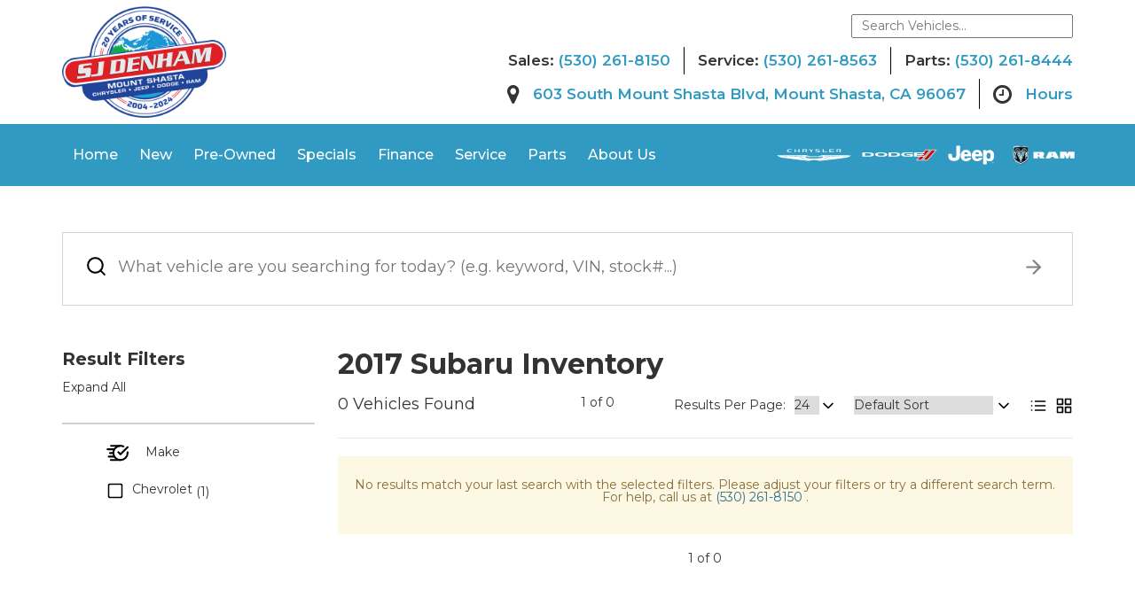

--- FILE ---
content_type: text/html; charset=UTF-8
request_url: https://www.sjdenhamchryslerjeepdodge.com/inventory/2017/Subaru/Legacy/
body_size: 78411
content:
<!DOCTYPE html>
<html lang="en-US" xml:lang='en-US'>
<head>
    <meta charset="utf-8">
<script type="text/javascript">
/* <![CDATA[ */
var gform;gform||(document.addEventListener("gform_main_scripts_loaded",function(){gform.scriptsLoaded=!0}),document.addEventListener("gform/theme/scripts_loaded",function(){gform.themeScriptsLoaded=!0}),window.addEventListener("DOMContentLoaded",function(){gform.domLoaded=!0}),gform={domLoaded:!1,scriptsLoaded:!1,themeScriptsLoaded:!1,isFormEditor:()=>"function"==typeof InitializeEditor,callIfLoaded:function(o){return!(!gform.domLoaded||!gform.scriptsLoaded||!gform.themeScriptsLoaded&&!gform.isFormEditor()||(gform.isFormEditor()&&console.warn("The use of gform.initializeOnLoaded() is deprecated in the form editor context and will be removed in Gravity Forms 3.1."),o(),0))},initializeOnLoaded:function(o){gform.callIfLoaded(o)||(document.addEventListener("gform_main_scripts_loaded",()=>{gform.scriptsLoaded=!0,gform.callIfLoaded(o)}),document.addEventListener("gform/theme/scripts_loaded",()=>{gform.themeScriptsLoaded=!0,gform.callIfLoaded(o)}),window.addEventListener("DOMContentLoaded",()=>{gform.domLoaded=!0,gform.callIfLoaded(o)}))},hooks:{action:{},filter:{}},addAction:function(o,r,e,t){gform.addHook("action",o,r,e,t)},addFilter:function(o,r,e,t){gform.addHook("filter",o,r,e,t)},doAction:function(o){gform.doHook("action",o,arguments)},applyFilters:function(o){return gform.doHook("filter",o,arguments)},removeAction:function(o,r){gform.removeHook("action",o,r)},removeFilter:function(o,r,e){gform.removeHook("filter",o,r,e)},addHook:function(o,r,e,t,n){null==gform.hooks[o][r]&&(gform.hooks[o][r]=[]);var d=gform.hooks[o][r];null==n&&(n=r+"_"+d.length),gform.hooks[o][r].push({tag:n,callable:e,priority:t=null==t?10:t})},doHook:function(r,o,e){var t;if(e=Array.prototype.slice.call(e,1),null!=gform.hooks[r][o]&&((o=gform.hooks[r][o]).sort(function(o,r){return o.priority-r.priority}),o.forEach(function(o){"function"!=typeof(t=o.callable)&&(t=window[t]),"action"==r?t.apply(null,e):e[0]=t.apply(null,e)})),"filter"==r)return e[0]},removeHook:function(o,r,t,n){var e;null!=gform.hooks[o][r]&&(e=(e=gform.hooks[o][r]).filter(function(o,r,e){return!!(null!=n&&n!=o.tag||null!=t&&t!=o.priority)}),gform.hooks[o][r]=e)}});
/* ]]> */
</script>

    <meta http-equiv="X-UA-Compatible" content="IE=edge,chrome=1" />
    <meta name="viewport" content="width=device-width, initial-scale=1, user-scalable=no">
        <meta name="description" content="Hello and welcome to your friendly Chrysler, Dodge, Jeep, RAM, Wagoneer dealership serving the Mount Shasta, Redding, and Redbluff communities."/>        
        <!-- Facebook Meta SEO -->
	<link rel="canonical" href="https://www.sjdenhamchryslerjeepdodge.com/inventory/2017/Subaru/Legacy/"  />
	<meta property="og:locale" content="en_US"  />
	<meta property="og:type" content="article"  />
	<meta property="og:title" content=""  />
	<meta property="og:description" content=""  />
	<meta property="og:url" content="https://www.sjdenhamchryslerjeepdodge.com/inventory/2017/Subaru/Legacy/"  />
	<meta property="og:site_name" content="www.sjdenhamchryslerjeepdodge.com"  />
	<meta property="article:modified_time" content="2025-08-12T01:23:34+00:00"  />
	<!-- Twitter Meta SEO -->
	<meta name="twitter:card" content="summary_large_image"  />
	<meta name="twitter:title" content=""  />
	<meta name="twitter:description" content=""  />    <link rel="dns-prefetch" href="https://www.googletagmanager.com/" />
    <link rel="dns-prefetch" href="https://images.otf3.pixelmotiondemo.com/" />
    <link rel="preconnect" href="https://www.googletagmanager.com/" />
    <link rel="preconnect" href="https://images.otf3.pixelmotiondemo.com/" />
    <title>Inventory | SJ Denham Chrysler Dodge Jeep RAM</title>
    <style>
        hr,img{border:0}.nav>li,.nav>li>a,.navbar{position:relative}html{font-family:sans-serif;-webkit-text-size-adjust:100%;-ms-text-size-adjust:100%}article,aside,details,figcaption,figure,footer,header,hgroup,main,menu,nav,section,summary{display:block}a{background-color:transparent;color:#337ab7;text-decoration:none}a:active,a:hover{outline:0}b,strong{font-weight:700}h1{margin:.67em 0;font-size:2em}img{vertical-align:middle}hr{height:0;-webkit-box-sizing:content-box;-moz-box-sizing:content-box;box-sizing:content-box;margin-top:20px;margin-bottom:20px;border-top:1px solid #eee}button,input,optgroup,select,textarea{margin:0;font:inherit;color:inherit}*,:after,:before{-webkit-box-sizing:border-box;-moz-box-sizing:border-box;box-sizing:border-box}html{font-size:10px;-webkit-tap-highlight-color:transparent}body{margin:0;font-family:"Helvetica Neue",Helvetica,Arial,sans-serif;font-size:14px;line-height:1.5;color:#333;background-color:#fff}a:focus,a:hover{color:#23527c;text-decoration:underline}a:focus{outline:-webkit-focus-ring-color auto 5px;outline-offset:-2px}.carousel-inner>.item>a>img,.carousel-inner>.item>img,.img-responsive,.thumbnail a>img,.thumbnail>img{display:block;max-width:100%;height:auto}p{margin:0 0 10px}.container,.container-fluid{margin-right:auto;margin-left:auto;padding-right:15px;padding-left:15px}ol,ul{margin-top:0;margin-bottom:10px}ol ol,ol ul,ul ol,ul ul{margin-bottom:0}@media (min-width:768px){.container{width:750px}}@media (min-width:992px){.container{width:970px}}@media (min-width:1200px){.container{width:1170px}}@media (min-width:1800px){.container{width:1692px}}.row{margin-right:-15px;margin-left:-15px}.col-lg-1,.col-lg-10,.col-lg-11,.col-lg-12,.col-lg-2,.col-lg-3,.col-lg-4,.col-lg-5,.col-lg-6,.col-lg-7,.col-lg-8,.col-lg-9,.col-md-1,.col-md-10,.col-md-11,.col-md-12,.col-md-2,.col-md-3,.col-md-4,.col-md-5,.col-md-6,.col-md-7,.col-md-8,.col-md-9,.col-sm-1,.col-sm-10,.col-sm-11,.col-sm-12,.col-sm-2,.col-sm-3,.col-sm-4,.col-sm-5,.col-sm-6,.col-sm-7,.col-sm-8,.col-sm-9,.col-xs-1,.col-xs-10,.col-xs-11,.col-xs-12,.col-xs-2,.col-xs-3,.col-xs-4,.col-xs-5,.col-xs-6,.col-xs-7,.col-xs-8,.col-xs-9{position:relative;min-height:1px;padding-right:15px;padding-left:15px}.col-xs-1,.col-xs-10,.col-xs-11,.col-xs-12,.col-xs-2,.col-xs-3,.col-xs-4,.col-xs-5,.col-xs-6,.col-xs-7,.col-xs-8,.col-xs-9{float:left}.col-xs-12{width:100%}.col-xs-11{width:91.66666667%}.col-xs-10{width:83.33333333%}.col-xs-9{width:75%}.col-xs-8{width:66.66666667%}.col-xs-7{width:58.33333333%}.col-xs-6{width:50%}.col-xs-5{width:41.66666667%}.col-xs-4{width:33.33333333%}.col-xs-3{width:25%}.col-xs-2{width:16.66666667%}.col-xs-1{width:8.33333333%}.col-xs-pull-12{right:100%}.col-xs-pull-11{right:91.66666667%}.col-xs-pull-10{right:83.33333333%}.col-xs-pull-9{right:75%}.col-xs-pull-8{right:66.66666667%}.col-xs-pull-7{right:58.33333333%}.col-xs-pull-6{right:50%}.col-xs-pull-5{right:41.66666667%}.col-xs-pull-4{right:33.33333333%}.col-xs-pull-3{right:25%}.col-xs-pull-2{right:16.66666667%}.col-xs-pull-1{right:8.33333333%}.col-xs-pull-0{right:auto}.col-xs-push-12{left:100%}.col-xs-push-11{left:91.66666667%}.col-xs-push-10{left:83.33333333%}.col-xs-push-9{left:75%}.col-xs-push-8{left:66.66666667%}.col-xs-push-7{left:58.33333333%}.col-xs-push-6{left:50%}.col-xs-push-5{left:41.66666667%}.col-xs-push-4{left:33.33333333%}.col-xs-push-3{left:25%}.col-xs-push-2{left:16.66666667%}.col-xs-push-1{left:8.33333333%}.col-xs-push-0{left:auto}.col-xs-offset-12{margin-left:100%}.col-xs-offset-11{margin-left:91.66666667%}.col-xs-offset-10{margin-left:83.33333333%}.col-xs-offset-9{margin-left:75%}.col-xs-offset-8{margin-left:66.66666667%}.col-xs-offset-7{margin-left:58.33333333%}.col-xs-offset-6{margin-left:50%}.col-xs-offset-5{margin-left:41.66666667%}.col-xs-offset-4{margin-left:33.33333333%}.col-xs-offset-3{margin-left:25%}.col-xs-offset-2{margin-left:16.66666667%}.col-xs-offset-1{margin-left:8.33333333%}.col-xs-offset-0{margin-left:0}@media (min-width:768px){.col-sm-1,.col-sm-10,.col-sm-11,.col-sm-12,.col-sm-2,.col-sm-3,.col-sm-4,.col-sm-5,.col-sm-6,.col-sm-7,.col-sm-8,.col-sm-9{float:left}.col-sm-12{width:100%}.col-sm-11{width:91.66666667%}.col-sm-10{width:83.33333333%}.col-sm-9{width:75%}.col-sm-8{width:66.66666667%}.col-sm-7{width:58.33333333%}.col-sm-6{width:50%}.col-sm-5{width:41.66666667%}.col-sm-4{width:33.33333333%}.col-sm-3{width:25%}.col-sm-2{width:16.66666667%}.col-sm-1{width:8.33333333%}.col-sm-pull-12{right:100%}.col-sm-pull-11{right:91.66666667%}.col-sm-pull-10{right:83.33333333%}.col-sm-pull-9{right:75%}.col-sm-pull-8{right:66.66666667%}.col-sm-pull-7{right:58.33333333%}.col-sm-pull-6{right:50%}.col-sm-pull-5{right:41.66666667%}.col-sm-pull-4{right:33.33333333%}.col-sm-pull-3{right:25%}.col-sm-pull-2{right:16.66666667%}.col-sm-pull-1{right:8.33333333%}.col-sm-pull-0{right:auto}.col-sm-push-12{left:100%}.col-sm-push-11{left:91.66666667%}.col-sm-push-10{left:83.33333333%}.col-sm-push-9{left:75%}.col-sm-push-8{left:66.66666667%}.col-sm-push-7{left:58.33333333%}.col-sm-push-6{left:50%}.col-sm-push-5{left:41.66666667%}.col-sm-push-4{left:33.33333333%}.col-sm-push-3{left:25%}.col-sm-push-2{left:16.66666667%}.col-sm-push-1{left:8.33333333%}.col-sm-push-0{left:auto}.col-sm-offset-12{margin-left:100%}.col-sm-offset-11{margin-left:91.66666667%}.col-sm-offset-10{margin-left:83.33333333%}.col-sm-offset-9{margin-left:75%}.col-sm-offset-8{margin-left:66.66666667%}.col-sm-offset-7{margin-left:58.33333333%}.col-sm-offset-6{margin-left:50%}.col-sm-offset-5{margin-left:41.66666667%}.col-sm-offset-4{margin-left:33.33333333%}.col-sm-offset-3{margin-left:25%}.col-sm-offset-2{margin-left:16.66666667%}.col-sm-offset-1{margin-left:8.33333333%}.col-sm-offset-0{margin-left:0}}@media (min-width:992px){.col-md-1,.col-md-10,.col-md-11,.col-md-12,.col-md-2,.col-md-3,.col-md-4,.col-md-5,.col-md-6,.col-md-7,.col-md-8,.col-md-9{float:left}.col-md-12{width:100%}.col-md-11{width:91.66666667%}.col-md-10{width:83.33333333%}.col-md-9{width:75%}.col-md-8{width:66.66666667%}.col-md-7{width:58.33333333%}.col-md-6{width:50%}.col-md-5{width:41.66666667%}.col-md-4{width:33.33333333%}.col-md-3{width:25%}.col-md-2{width:16.66666667%}.col-md-1{width:8.33333333%}.col-md-pull-12{right:100%}.col-md-pull-11{right:91.66666667%}.col-md-pull-10{right:83.33333333%}.col-md-pull-9{right:75%}.col-md-pull-8{right:66.66666667%}.col-md-pull-7{right:58.33333333%}.col-md-pull-6{right:50%}.col-md-pull-5{right:41.66666667%}.col-md-pull-4{right:33.33333333%}.col-md-pull-3{right:25%}.col-md-pull-2{right:16.66666667%}.col-md-pull-1{right:8.33333333%}.col-md-pull-0{right:auto}.col-md-push-12{left:100%}.col-md-push-11{left:91.66666667%}.col-md-push-10{left:83.33333333%}.col-md-push-9{left:75%}.col-md-push-8{left:66.66666667%}.col-md-push-7{left:58.33333333%}.col-md-push-6{left:50%}.col-md-push-5{left:41.66666667%}.col-md-push-4{left:33.33333333%}.col-md-push-3{left:25%}.col-md-push-2{left:16.66666667%}.col-md-push-1{left:8.33333333%}.col-md-push-0{left:auto}.col-md-offset-12{margin-left:100%}.col-md-offset-11{margin-left:91.66666667%}.col-md-offset-10{margin-left:83.33333333%}.col-md-offset-9{margin-left:75%}.col-md-offset-8{margin-left:66.66666667%}.col-md-offset-7{margin-left:58.33333333%}.col-md-offset-6{margin-left:50%}.col-md-offset-5{margin-left:41.66666667%}.col-md-offset-4{margin-left:33.33333333%}.col-md-offset-3{margin-left:25%}.col-md-offset-2{margin-left:16.66666667%}.col-md-offset-1{margin-left:8.33333333%}.col-md-offset-0{margin-left:0}}@media (min-width:1200px){.col-lg-1,.col-lg-10,.col-lg-11,.col-lg-12,.col-lg-2,.col-lg-3,.col-lg-4,.col-lg-5,.col-lg-6,.col-lg-7,.col-lg-8,.col-lg-9{float:left}.col-lg-12{width:100%}.col-lg-11{width:91.66666667%}.col-lg-10{width:83.33333333%}.col-lg-9{width:75%}.col-lg-8{width:66.66666667%}.col-lg-7{width:58.33333333%}.col-lg-6{width:50%}.col-lg-5{width:41.66666667%}.col-lg-4{width:33.33333333%}.col-lg-3{width:25%}.col-lg-2{width:16.66666667%}.col-lg-1{width:8.33333333%}.col-lg-pull-12{right:100%}.col-lg-pull-11{right:91.66666667%}.col-lg-pull-10{right:83.33333333%}.col-lg-pull-9{right:75%}.col-lg-pull-8{right:66.66666667%}.col-lg-pull-7{right:58.33333333%}.col-lg-pull-6{right:50%}.col-lg-pull-5{right:41.66666667%}.col-lg-pull-4{right:33.33333333%}.col-lg-pull-3{right:25%}.col-lg-pull-2{right:16.66666667%}.col-lg-pull-1{right:8.33333333%}.col-lg-pull-0{right:auto}.col-lg-push-12{left:100%}.col-lg-push-11{left:91.66666667%}.col-lg-push-10{left:83.33333333%}.col-lg-push-9{left:75%}.col-lg-push-8{left:66.66666667%}.col-lg-push-7{left:58.33333333%}.col-lg-push-6{left:50%}.col-lg-push-5{left:41.66666667%}.col-lg-push-4{left:33.33333333%}.col-lg-push-3{left:25%}.col-lg-push-2{left:16.66666667%}.col-lg-push-1{left:8.33333333%}.col-lg-push-0{left:auto}.col-lg-offset-12{margin-left:100%}.col-lg-offset-11{margin-left:91.66666667%}.col-lg-offset-10{margin-left:83.33333333%}.col-lg-offset-9{margin-left:75%}.col-lg-offset-8{margin-left:66.66666667%}.col-lg-offset-7{margin-left:58.33333333%}.col-lg-offset-6{margin-left:50%}.col-lg-offset-5{margin-left:41.66666667%}.col-lg-offset-4{margin-left:33.33333333%}.col-lg-offset-3{margin-left:25%}.col-lg-offset-2{margin-left:16.66666667%}.col-lg-offset-1{margin-left:8.33333333%}.col-lg-offset-0{margin-left:0}}label{display:inline-block;max-width:100%;margin-bottom:5px;font-weight:700}.nav>li,.nav>li>a,input[type=file]{display:block}input[type=search]{-webkit-box-sizing:border-box;-moz-box-sizing:border-box;box-sizing:border-box}input[type=radio],input[type=checkbox]{margin:4px 0 0;margin-top:1px\9;line-height:normal}input[type=range]{display:block;width:100%}select[multiple],select[size]{height:auto}input[type=radio]:focus,input[type=checkbox]:focus,input[type=file]:focus{outline:-webkit-focus-ring-color auto 5px;outline-offset:-2px}.dropup .caret,.navbar-fixed-bottom .dropdown .caret{content:"";border-top:0;border-bottom:4px dashed;border-bottom:4px solid\9}.dropup .dropdown-menu,.navbar-fixed-bottom .dropdown .dropdown-menu{top:auto;bottom:100%;margin-bottom:2px}@media (min-width:768px){.navbar-right .dropdown-menu{right:0;left:auto}.navbar-right .dropdown-menu-left{right:auto;left:0}}.nav-justified>.dropdown .dropdown-menu,.nav-tabs.nav-justified>.dropdown .dropdown-menu{top:auto;left:auto}.nav{padding-left:0;margin-bottom:0;list-style:none}.nav>li>a{padding:10px 15px}.nav>li>a:focus,.nav>li>a:hover{text-decoration:none;background-color:#eee}.nav>li.disabled>a{color:#777}.nav>li.disabled>a:focus,.nav>li.disabled>a:hover{color:#777;text-decoration:none;cursor:not-allowed;background-color:transparent}.nav .open>a,.nav .open>a:focus,.nav .open>a:hover{background-color:#eee;border-color:#337ab7}.nav .nav-divider{height:1px;margin:9px 0;overflow:hidden;background-color:#e5e5e5}.nav>li>a>img{max-width:none}.nav-tabs{border-bottom:1px solid #ddd}.nav-tabs>li{float:left;margin-bottom:-1px}.nav-tabs>li>a{margin-right:2px;line-height:1.5;border:1px solid transparent;border-radius:4px 4px 0 0}.nav-tabs>li>a:hover{border-color:#eee #eee #ddd}.nav-tabs>li.active>a,.nav-tabs>li.active>a:focus,.nav-tabs>li.active>a:hover{color:#555;cursor:default;background-color:#fff;border:1px solid #ddd;border-bottom-color:transparent}.nav-tabs.nav-justified{width:100%;border-bottom:0}.nav-tabs.nav-justified>li{float:none}.nav-tabs.nav-justified>li>a{margin-bottom:5px;text-align:center;margin-right:0;border-radius:4px}.nav-tabs.nav-justified>.active>a,.nav-tabs.nav-justified>.active>a:focus,.nav-tabs.nav-justified>.active>a:hover{border:1px solid #ddd}@media (min-width:768px){.nav-tabs.nav-justified>li{display:table-cell;width:1%}.nav-tabs.nav-justified>li>a{margin-bottom:0;border-bottom:1px solid #ddd;border-radius:4px 4px 0 0}.nav-tabs.nav-justified>.active>a,.nav-tabs.nav-justified>.active>a:focus,.nav-tabs.nav-justified>.active>a:hover{border-bottom-color:#fff}}.nav-pills>li{float:left}.nav-justified>li,.nav-stacked>li{float:none}.nav-pills>li>a{border-radius:4px}.nav-pills>li+li{margin-left:2px}.nav-pills>li.active>a,.nav-pills>li.active>a:focus,.nav-pills>li.active>a:hover{color:#fff;background-color:#337ab7}.nav-stacked>li+li{margin-top:2px;margin-left:0}.nav-justified{width:100%}.nav-justified>li>a{margin-bottom:5px;text-align:center}.nav-tabs-justified{border-bottom:0}.nav-tabs-justified>li>a{margin-right:0;border-radius:4px}.nav-tabs-justified>.active>a,.nav-tabs-justified>.active>a:focus,.nav-tabs-justified>.active>a:hover{border:1px solid #ddd}@media (min-width:768px){.nav-justified>li{display:table-cell;width:1%}.nav-justified>li>a{margin-bottom:0}.nav-tabs-justified>li>a{border-bottom:1px solid #ddd;border-radius:4px 4px 0 0}.nav-tabs-justified>.active>a,.nav-tabs-justified>.active>a:focus,.nav-tabs-justified>.active>a:hover{border-bottom-color:#fff}}.tab-content>.tab-pane{display:none}.tab-content>.active{display:block}.nav-tabs .dropdown-menu{margin-top:-1px;border-top-left-radius:0;border-top-right-radius:0}.navbar{min-height:50px;margin-bottom:20px;border:1px solid transparent}.navbar-collapse{padding-right:15px;padding-left:15px;overflow-x:visible;-webkit-overflow-scrolling:touch;border-top:1px solid transparent;-webkit-box-shadow:inset 0 1px 0 rgba(255,255,255,.1);box-shadow:inset 0 1px 0 rgba(255,255,255,.1)}.navbar-collapse.in{overflow-y:auto}.navbar-fixed-bottom .navbar-collapse,.navbar-fixed-top .navbar-collapse{max-height:340px}@media (max-device-width:480px) and (orientation:landscape){.navbar-fixed-bottom .navbar-collapse,.navbar-fixed-top .navbar-collapse{max-height:200px}}.container-fluid>.navbar-collapse,.container-fluid>.navbar-header,.container>.navbar-collapse,.container>.navbar-header{margin-right:-15px;margin-left:-15px}@media (min-width:768px){.navbar-header{float:left}.navbar-collapse{width:auto;border-top:0;-webkit-box-shadow:none;box-shadow:none}.navbar-collapse.collapse{display:block!important;height:auto!important;padding-bottom:0;overflow:visible!important}.navbar-collapse.in{overflow-y:visible}.navbar-fixed-bottom .navbar-collapse,.navbar-fixed-top .navbar-collapse,.navbar-static-top .navbar-collapse{padding-right:0;padding-left:0}.container-fluid>.navbar-collapse,.container-fluid>.navbar-header,.container>.navbar-collapse,.container>.navbar-header{margin-right:0;margin-left:0}.navbar-static-top{border-radius:0}}.navbar-static-top{z-index:1000;border-width:0 0 1px}.navbar-fixed-bottom,.navbar-fixed-top{position:fixed;right:0;left:0;z-index:1030}.navbar-fixed-top{top:0;border-width:0 0 1px}.navbar-fixed-bottom{bottom:0;margin-bottom:0;border-width:1px 0 0}.navbar-brand{float:left;height:50px;padding:15px;font-size:18px;line-height:20px}.navbar-brand:focus,.navbar-brand:hover{text-decoration:none}.navbar-brand>img{display:block}@media (min-width:768px){.navbar-fixed-bottom,.navbar-fixed-top{border-radius:0}.navbar>.container .navbar-brand,.navbar>.container-fluid .navbar-brand{margin-left:-15px}}.navbar-toggle{position:relative;float:right;padding:9px 10px;margin-top:8px;margin-right:15px;margin-bottom:8px;background-color:transparent;background-image:none;border:1px solid transparent;border-radius:4px}.navbar-toggle:focus{outline:0}.navbar-toggle .icon-bar{display:block;width:22px;height:2px;border-radius:1px}.navbar-toggle .icon-bar+.icon-bar{margin-top:4px}.navbar-nav{margin:7.5px -15px}.navbar-nav>li>a{padding-top:10px;padding-bottom:10px;line-height:20px}@media (max-width:767px){.navbar-nav .open .dropdown-menu{position:static;float:none;width:auto;margin-top:0;background-color:transparent;border:0;-webkit-box-shadow:none;box-shadow:none}.navbar-nav .open .dropdown-menu .dropdown-header,.navbar-nav .open .dropdown-menu>li>a{padding:5px 15px 5px 25px}.navbar-nav .open .dropdown-menu>li>a{line-height:20px}.navbar-nav .open .dropdown-menu>li>a:focus,.navbar-nav .open .dropdown-menu>li>a:hover{background-image:none}}@media (min-width:768px){.navbar-toggle{display:none}.navbar-nav{float:left;margin:0}.navbar-nav>li{float:left}.navbar-nav>li>a{padding-top:15px;padding-bottom:15px}}.navbar-form{padding:10px 15px;border-top:1px solid transparent;border-bottom:1px solid transparent;-webkit-box-shadow:inset 0 1px 0 rgba(255,255,255,.1),0 1px 0 rgba(255,255,255,.1);box-shadow:inset 0 1px 0 rgba(255,255,255,.1),0 1px 0 rgba(255,255,255,.1);margin:8px -15px}@media (min-width:768px){.navbar-form .form-control-static,.navbar-form .form-group{display:inline-block}.navbar-form .control-label,.navbar-form .form-group{margin-bottom:0;vertical-align:middle}.navbar-form .form-control{display:inline-block;width:auto;vertical-align:middle}.navbar-form .input-group{display:inline-table;vertical-align:middle}.navbar-form .input-group .form-control,.navbar-form .input-group .input-group-addon,.navbar-form .input-group .input-group-btn{width:auto}.navbar-form .input-group>.form-control{width:100%}.navbar-form .checkbox,.navbar-form .radio{display:inline-block;margin-top:0;margin-bottom:0;vertical-align:middle}.navbar-form .checkbox label,.navbar-form .radio label{padding-left:0}.navbar-form .checkbox input[type=checkbox],.navbar-form .radio input[type=radio]{position:relative;margin-left:0}.navbar-form .has-feedback .form-control-feedback{top:0}.navbar-form{width:auto;padding-top:0;padding-bottom:0;margin-right:0;margin-left:0;border:0;-webkit-box-shadow:none;box-shadow:none}}@media (max-width:767px){.navbar-form .form-group{margin-bottom:5px}.navbar-form .form-group:last-child{margin-bottom:0}}.navbar-nav>li>.dropdown-menu{margin-top:0;border-top-left-radius:0;border-top-right-radius:0}.navbar-fixed-bottom .navbar-nav>li>.dropdown-menu{margin-bottom:0;border-radius:4px 4px 0 0}.navbar-btn{margin-top:8px;margin-bottom:8px}.navbar-btn.btn-sm{margin-top:10px;margin-bottom:10px}.navbar-btn.btn-xs{margin-top:14px;margin-bottom:14px}.navbar-text{margin-top:15px;margin-bottom:15px}@media (min-width:768px){.navbar-text{float:left;margin-right:15px;margin-left:15px}.navbar-left{float:left!important}.navbar-right{float:right!important;margin-right:-15px}.navbar-right~.navbar-right{margin-right:0}}.navbar-default{background-color:#f8f8f8;border-color:#e7e7e7}.navbar-default .navbar-brand{color:#777}.navbar-default .navbar-brand:focus,.navbar-default .navbar-brand:hover{color:#5e5e5e;background-color:transparent}.navbar-default .navbar-nav>li>a,.navbar-default .navbar-text{color:#777}.navbar-default .navbar-nav>li>a:focus,.navbar-default .navbar-nav>li>a:hover{color:#333;background-color:transparent}.navbar-default .navbar-nav>.active>a,.navbar-default .navbar-nav>.active>a:focus,.navbar-default .navbar-nav>.active>a:hover{color:#555;background-color:#e7e7e7}.navbar-default .navbar-nav>.disabled>a,.navbar-default .navbar-nav>.disabled>a:focus,.navbar-default .navbar-nav>.disabled>a:hover{color:#ccc;background-color:transparent}.navbar-default .navbar-toggle{border-color:#ddd}.navbar-default .navbar-toggle:focus,.navbar-default .navbar-toggle:hover{background-color:#ddd}.navbar-default .navbar-toggle .icon-bar{background-color:#888}.navbar-default .navbar-collapse,.navbar-default .navbar-form{border-color:#e7e7e7}.navbar-default .navbar-nav>.open>a,.navbar-default .navbar-nav>.open>a:focus,.navbar-default .navbar-nav>.open>a:hover{color:#555;background-color:#e7e7e7}@media (max-width:767px){.navbar-default .navbar-nav .open .dropdown-menu>li>a{color:#777}.navbar-default .navbar-nav .open .dropdown-menu>li>a:focus,.navbar-default .navbar-nav .open .dropdown-menu>li>a:hover{color:#333;background-color:transparent}.navbar-default .navbar-nav .open .dropdown-menu>.active>a,.navbar-default .navbar-nav .open .dropdown-menu>.active>a:focus,.navbar-default .navbar-nav .open .dropdown-menu>.active>a:hover{color:#555;background-color:#e7e7e7}.navbar-default .navbar-nav .open .dropdown-menu>.disabled>a,.navbar-default .navbar-nav .open .dropdown-menu>.disabled>a:focus,.navbar-default .navbar-nav .open .dropdown-menu>.disabled>a:hover{color:#ccc;background-color:transparent}}.navbar-default .navbar-link{color:#777}.navbar-default .navbar-link:hover{color:#333}.navbar-default .btn-link{color:#777}.navbar-default .btn-link:focus,.navbar-default .btn-link:hover{color:#333}.navbar-default .btn-link[disabled]:focus,.navbar-default .btn-link[disabled]:hover,fieldset[disabled] .navbar-default .btn-link:focus,fieldset[disabled] .navbar-default .btn-link:hover{color:#ccc}.navbar-inverse{background-color:#222;border-color:#080808}.navbar-inverse .navbar-brand{color:#9d9d9d}.navbar-inverse .navbar-brand:focus,.navbar-inverse .navbar-brand:hover{color:#fff;background-color:transparent}.navbar-inverse .navbar-nav>li>a,.navbar-inverse .navbar-text{color:#9d9d9d}.navbar-inverse .navbar-nav>li>a:focus,.navbar-inverse .navbar-nav>li>a:hover{color:#fff;background-color:transparent}.navbar-inverse .navbar-nav>.active>a,.navbar-inverse .navbar-nav>.active>a:focus,.navbar-inverse .navbar-nav>.active>a:hover{color:#fff;background-color:#080808}.navbar-inverse .navbar-nav>.disabled>a,.navbar-inverse .navbar-nav>.disabled>a:focus,.navbar-inverse .navbar-nav>.disabled>a:hover{color:#444;background-color:transparent}.navbar-inverse .navbar-toggle{border-color:#333}.navbar-inverse .navbar-toggle:focus,.navbar-inverse .navbar-toggle:hover{background-color:#333}.navbar-inverse .navbar-toggle .icon-bar{background-color:#fff}.navbar-inverse .navbar-collapse,.navbar-inverse .navbar-form{border-color:#101010}.navbar-inverse .navbar-nav>.open>a,.navbar-inverse .navbar-nav>.open>a:focus,.navbar-inverse .navbar-nav>.open>a:hover{color:#fff;background-color:#080808}@media (max-width:767px){.navbar-inverse .navbar-nav .open .dropdown-menu>.dropdown-header{border-color:#080808}.navbar-inverse .navbar-nav .open .dropdown-menu .divider{background-color:#080808}.navbar-inverse .navbar-nav .open .dropdown-menu>li>a{color:#9d9d9d}.navbar-inverse .navbar-nav .open .dropdown-menu>li>a:focus,.navbar-inverse .navbar-nav .open .dropdown-menu>li>a:hover{color:#fff;background-color:transparent}.navbar-inverse .navbar-nav .open .dropdown-menu>.active>a,.navbar-inverse .navbar-nav .open .dropdown-menu>.active>a:focus,.navbar-inverse .navbar-nav .open .dropdown-menu>.active>a:hover{color:#fff;background-color:#080808}.navbar-inverse .navbar-nav .open .dropdown-menu>.disabled>a,.navbar-inverse .navbar-nav .open .dropdown-menu>.disabled>a:focus,.navbar-inverse .navbar-nav .open .dropdown-menu>.disabled>a:hover{color:#444;background-color:transparent}}.navbar-inverse .navbar-link{color:#9d9d9d}.navbar-inverse .navbar-link:hover{color:#fff}.navbar-inverse .btn-link{color:#9d9d9d}.navbar-inverse .btn-link:focus,.navbar-inverse .btn-link:hover{color:#fff}.navbar-inverse .btn-link[disabled]:focus,.navbar-inverse .btn-link[disabled]:hover,fieldset[disabled] .navbar-inverse .btn-link:focus,fieldset[disabled] .navbar-inverse .btn-link:hover{color:#444}    #my-vehicles-toolbar{padding-top:10px;padding-bottom:11px;position:fixed;top:0;width:100%;z-index:999}#my-vehicles-toolbar .my-vehicles-phone{display:none}#my-vehicles-toolbar div{color:#fff;min-height:25px}#my-vehicles-toolbar a{color:#fff}#my-vehicles-toolbar #mvt-my-vehicles span{cursor:pointer}#my-vehicles-toolbar .mvt-dealer-address{text-align:center;display:none}#my-vehicles-toolbar .dealer-phone{font-weight:700}#my-vehicles-toolbar .select-one-more{display:none!important}@media (min-width:768px){#my-vehicles-toolbar .my-vehicles-phone{display:block;text-align:center}#my-vehicles-toolbar .mvt-dealer-address{text-align:right;display:block}#my-vehicles-toolbar .mvt-dealer-address .dealer-address{display:none}#vehicle-comparison-modal .modal-dialog{width:740px}#vehicle-comparison-modal #vcm-close{text-align:right}#vehicle-comparison-modal .modal-body .row{padding-top:10px;padding-bottom:12px}}@media (min-width:1200px){#my-vehicles-toolbar .dealer-phone{padding-right:30px}#my-vehicles-toolbar .mvt-dealer-address .dealer-address{display:inline}}#vehicle-save-login-modal .vs-sign-up h2{margin-bottom:20px}#vehicle-save-modal .sign-up{padding-right:5px}@media (min-width:992px){#vehicle-comparison-modal .modal-dialog{width:970px}}@media (min-width:1200px){#vehicle-comparison-modal .modal-dialog{width:1170px}}@media (min-width:1800px){#vehicle-comparison-modal .modal-dialog{width:1770px}}
    .header{padding-bottom:15px;text-align:center;padding-top:65px}.header-row{min-height:84px}.header .logo-carousel .dealer-logo{margin:0 auto;max-width:150px}.header .logo-carousel{display:none;margin:0 auto}.header .logo-carousel.slick-slider{margin-bottom:0}.header .logo-carousel.slick-slider a{display:inline-block}.header .additional-content-container,.header .dealer-contact-group,.social-media-section,.tagline-container{display:none}.header .col-sm-6.header-column .dealer-name{font-size:14px}.header .logo-static .dealer-logo-static{margin:0 auto}.header .logo-static .dealer-logo-static.logo-orig-size{max-width:300px}.header .dealer-name-static{margin-top:10px}@media (min-width:768px){.header{text-align:left;padding-top:55px}.header .col-sm-12 .logo-carousel{float:left;display:block}.header .col-sm-12 .dealer-name{font-size:24px}.header .logo-carousel .dealer-logo{width:100%;max-width:none}.header .col-sm-6.header-column .dealer-name{font-size:18px}.header .col-sm-4.header-column .dealer-name{font-size:15px}.header .dealer-contact-group{text-align:right;display:block}.header .col-sm-4 .phone-number-list,.header .col-sm-6 .phone-number-list{font-size:18px}.header .logo-static{float:left;padding-right:20px}.header .dealer-name-static{margin-top:0;font-size:18px}.header .logo-static .dealer-logo-static.logo-orig-size{max-width:none}.social-media-section,.tagline-container{display:block}.tagline-container .tagline-text{font-size:12px}.social-media-section{text-align:right;padding-top:5px}.social-media-section .fa{margin-left:10px;font-size:24px}.social-media-section .fa-facebook-square{color:#3B5998}.social-media-section .fa-twitter-square{color:#1DA1F2}.social-media-section .fa-google-plus-square{color:#DC4A38}.social-media-section .fa-youtube-square{color:#C8312B}.social-media-section .fa-linkedin-square{color:#0274B3}.header .additional-content-container{display:block}}@media (min-width:1200px){.header{padding-top:65px;padding-bottom:30px}.header .col-sm-4.header-column .dealer-name,.header .col-sm-6.header-column .dealer-name{font-size:24px;line-height:120%}.header .col-sm-4 .phone-number-list{font-size:18px}.header .dealer-name-static{font-size:24px;line-height:120%}.tagline-container .tagline-text{font-size:inherit}.social-media-section .fa{font-size:30px}}@media (min-width:1800px){.header .col-sm-4 .dealer-name{font-size:24px}}
.content-container h1,.content-container h2,.content-container h3{padding-bottom:15px;font-weight:700}.content-container h1{font-size:24px}.content-container h2{font-size:20px}.content-container h3{font-size:18px}.content-container li,.content-container p{font-size:14px;line-height:180%}.content-container ul{padding-left:20px}.content-container li{list-style:disc;color:inherit}.content-container a{text-decoration:underline}.content-container .flex-column{padding-bottom:20px}@media (min-width:768px){.content-container .flex-column{padding-bottom:0}.content-container .col-sm-padding{padding-right:20px}.content-container .col-md-padding{padding-right:30px}.content-container .col-lg-padding{padding-right:40px}}@media (min-width:992px){.content-container h1{font-size:30px}.content-container h2{font-size:26px}.content-container h3{font-size:24px}.content-container .col-md-padding{padding-right:40px}.content-container .col-lg-padding{padding-right:50px}}@media (min-width:1200px){.content-container h1{font-size:36px}.content-container h2{font-size:32px}.content-container h3{font-size:30px}.content-container li,.content-container p{font-size:16px}.content-container .col-md-padding{padding-right:50px}.content-container .col-lg-padding{padding-right:60px}}@media (min-width:1800px){.content-container .col-md-padding{padding-right:60px}.content-container .col-lg-padding{padding-right:70px}}.fc-cta-bt-container{padding-top:15px;padding-bottom:18px}.fc-cta-btn{display:block;text-align:center;margin-bottom:1px}@media (min-width:768px){.fc-cta-btn{margin-bottom:0}.col-custom-5{float:left;width:20%}.col-custom-content{padding-left:5px;padding-right:5px}}@media (min-width:1200px){.fc-cta-bt-container{padding-top:35px;padding-bottom:38px}}.fc-btn-lg,.fc-btn-md,.fc-btn-sm{padding:25px 15px 28px}@media (min-width:768px){.fc-btn-lg,.fc-btn-md,.fc-btn-sm{padding:15px 5px 18px}}@media (min-width:992px){.fc-btn-lg,.fc-btn-md{padding:25px 15px 28px}}.fc-font-light{font-weight:300}.fc-font-regular{font-weight:400}.fc-font-bold{font-weight:700}.fc-btn-size-lg,.fc-btn-size-md,.fc-btn-size-sm{font-size:20px}@media (min-width:768px){.fc-btn-size-lg,.fc-btn-size-md,.fc-btn-size-sm{font-size:14px}}@media (min-width:1200px){.fc-btn-lg,.fc-btn-md{padding:35px 15px 38px}.fc-btn-size-lg,.fc-btn-size-md{font-size:18px}}@media (min-width:1800px){.fc-btn-lg{padding:45px 35px 48px}.fc-btn-size-lg{font-size:24px}}.hidemobileimg{display:none}.fc-cta-bt-container .fa{margin-right:10px}.fc-cta-bt-container .fa-position-top{margin-right:0;padding-bottom:15px;font-size:40px}.fc-cta-bt-container .fa-position-bottom{margin-right:0;padding-top:15px;font-size:40px}@media (min-width:768px){.hidemobileimg{display:block}.fc-cta-bt-container .fa-position-top{padding-bottom:10px;font-size:30px}.fc-cta-bt-container .fa-position-bottom{padding-top:10px;font-size:30px}}@media (min-width:992px){.fc-cta-bt-container .fa{font-size:18px}.fc-cta-bt-container .fa-position-bottom,.fc-cta-bt-container .fa-position-top{font-size:30px}}@media (min-width:1200px){.fc-cta-bt-container .fa{font-size:24px}.fc-cta-bt-container .fa-position-top{padding-bottom:15px;font-size:40px}.fc-cta-bt-container .fa-position-bottom{padding-top:15px;font-size:40px}}.parallax-container h1,.parallax-container h2{font-size:54px;font-weight:300}.parallax-cta{margin-top:40px}.parallax-container .fa{margin-right:10px}@media (min-width:768px){.parallax-container .fa{font-size:18px}.cta-btn-inline-blk{display:inline-block;padding-left:60px;padding-right:60px}}@media (min-width:992px){.parallax-container .fa{font-size:24px}}.cta-btn-center-align{margin:0 auto}.fc-page-title{font-size:24px;font-weight:700;padding-top:20px}@media (min-width:1200px){.fc-page-title{font-size:30px;padding-top:40px}}.embed-video-container .oembed-video{position:relative;padding-bottom:56.25%;padding-top:25px;height:0}.embed-video-container .oembed-video iframe{position:absolute;top:0;left:0;width:100%;height:100%}.embed-video-container .oembed-video-title{padding-top:20px}.embed-video-container .title-desc-container{margin-bottom:40px}.embed-video-container .title-desc-container .oembed-video-title{padding-top:0}.embed-video-container .oembed-video-description{padding-bottom:40px}.embed-video-container .title-desc-container .oembed-video-description{padding-bottom:0}@media (min-width:992px){.embed-video-container .oembed-video-title{padding-top:30px}}@media (min-width:1200px){.embed-video-container .oembed-video-title{padding-top:40px}}.grid-list .grid-list-item{display:block;float:left}.grid-list .grid-list-content{text-align:center;margin-left:5px;margin-right:5px}.grid-list .grid-list-content.grid-btm-margin{margin-bottom:10px}.grid-list .grid-list-item .grid-image{margin:0 auto 10px}.grid-list .grid-cta-btn{display:block;margin-bottom:10px;margin-left:5px;margin-right:5px;text-align:center;padding:10px}.grid-list .grid-md,.grid-list .grid-sm,.grid-list .grid-xs{width:50%}.grid-list .grid-lg{width:100%}@media (min-width:768px){.grid-list .grid-cta-btn,.grid-list .grid-list-content.grid-btm-margin{margin-bottom:20px}.grid-list .grid-cta-btn,.grid-list .grid-list-content{margin-left:10px;margin-right:10px}.grid-list .grid-xs{width:25%}}@media (min-width:992px){.grid-list .grid-xs{width:20%}.grid-list .grid-sm{width:33%}}@media (min-width:1200px){.grid-list .grid-xs{width:16%}.grid-list .grid-sm{width:25%}.grid-list .grid-md{width:33%}}@media (min-width:1800px){.grid-list .grid-xs{width:10%}.grid-list .grid-sm{width:20%}.grid-list .grid-md{width:25%}.grid-list .grid-lg{width:33%}}.fc-container .feature-img{margin-bottom:30px}.fc-container h3{font-weight:700;margin-bottom:10px}.fc-container .fc-content .fc-button-group{margin-top:20px}.fc-container .fc-content .fc-button{width:100%;cursor:pointer;margin-bottom:10px;padding:15px 25px;text-align:center;display:block;text-decoration:none}.fc-container .fc-hr-border{padding-bottom:30px;margin:0 0 40px}.fc-container .anchor{display:block;position:relative;top:-90px;visibility:hidden}.fc-container .fc-mobile-img{display:block}.fc-container .fc-desktop-img{display:none}.fc-container .fa{margin-right:10px}@media (min-width:768px){.fc-container .fc-content{padding-left:10px;padding-right:10px}.fc-container .fc-mobile-img{display:none}.fc-container .fc-desktop-img{display:block}}@media (min-width:992px){.fc-container .fc-content .fc-button{display:inline-block;width:auto;margin-right:10px}.fc-container .fa{font-size:14px}}@media (min-width:1200px){.fc-container .fc-content{padding-left:20px;padding-right:20px}.fc-container .fa{font-size:18px}}@media (min-width:1800px){.fc-container .fc-content{padding-left:30px;padding-right:30px}}@keyframes slideInFromLeft{0%{-ms-transform:translateX(100%);-webkit-transform:translateX(100%);transform:translateX(100%);-ms-opacity:.5;-webkit-opacity:.5;opacity:.5}100%{-ms-transform:translateX(0);-webkit-transform:translateX(0);transform:translateX(0);-ms-opacity:1;-webkit-opacity:1;opacity:1}}.script-error-message{position:fixed;top:60px;right:0;margin-right:15px;margin-left:15px;background-color:red;color:#fff;padding:20px 20px 25px;font-size:14px;z-index:999999;box-shadow:0 0 10px rgba(0,0,0,.5);animation:.5s ease-out 0s 1 slideInFromLeft}.script-error-message a{color:#fff;text-decoration:underline}.script-error-message a:hover{color:#fff;text-decoration:none}.script-error-message .title{color:#fff;padding-bottom:7px;font-size:18px;font-weight:700}@media (min-width:768px){.script-error-message{margin-right:20px;width:400px}}.disclaimer-container p { color:#ccc; font-size:10px; line-height:180%; }.disclaimer-container { padding-top:20px; padding-bottom:25px; }    #banner-search.bannersearch001{background-color: #000; position: relative;}#banner-search.bannersearch001 #vidcontainer{opacity: 0.9; height: 150px; overflow: hidden;}#banner-search.bannersearch001 #vidcontainer.offMobile{display: none;}#banner-search.bannersearch001 #vidcontainer.onMobile{display: block;}#banner-search.bannersearch001 .banner-content{position: static;}#banner-search.bannersearch001.bg-image-banner .banner-content{position: static;}#banner-search.bannersearch001.bg-image-banner #vidcontainer{display: none;}#banner-search.bannersearch001.offMobile{display: none;}#banner-search.bannersearch001.onMobile{display: block;}#banner-search.bannersearch001 .banner-content .title,#banner-search.bannersearch001 .banner-content p{color: #fff;}#banner-search.bannersearch001 .banner-content .title{letter-spacing: -1px; margin-top: 20px; font-size: 24px;}#banner-search.bannersearch001.bg-image-banner .banner-content .title{margin-top: 0px;}#banner-search.bannersearch001 .banner-content .message a{display: inline-block; color: #fff; background-color: #e21d25; font-weight: 700; font-size: 14px; padding: 5px 25px 8px;}#banner-search.bannersearch001 .bg_banner{height: 100%; background-position: center center; background-repeat: no-repeat; background-size: 100%;}#banner-search.bannersearch001 .banner-content .col-sm-12{height: 100%;}#banner-search.bannersearch001.bg-image-banner .banner-content .col-sm-12{height: auto; padding-top: 40px; padding-bottom: 40px;}#banner-search.bannersearch001 p.disclaimer{position: absolute; bottom: 0; font-size: 7px; opacity: 0.8;}#banner-search.bannersearch001 .banner-content .p-cta-btn-2,#banner-search.bannersearch001 .banner-content .p-cta-btn-3{margin-left: 15px;}/*#banner-search.bannersearch001 #vidcontainer #bgvid{width:992px; margin-top:-100px; position: relative; height: 0;}*/#banner-search.bannersearch001 #vidcontainer #bgvid{margin-top: -18px; position: relative; width: 100%; height: 0; padding-bottom: 56.25%;}#banner-search.bannersearch001 #vidcontainer #bgvid #player{position: absolute; top: 0; left: 0; width: 100%; height: 100%;}#banner-search.bannersearch001 .slick-next{right: 90px;}#banner-search.bannersearch001 .slick-prev{left: 90px; z-index: 9999;}#banner-search.bannersearch001 .slick-next,#banner-search.bannersearch001 .slick-prev{height: 40px; width: 40px;}#banner-search.bannersearch001 .slick-next::before,#banner-search.bannersearch001 .slick-prev::before{font-size: 40px;}#banner-search.bannersearch001 .slick-dots li button::before{color: #fff; font-size: 10px; content: ""; background-color: rgba(255, 255, 255, 1); -webkit-border-radius: 25px; -moz-border-radius: 25px; border-radius: 25px; height: 15px; width: 15px;}#banner-search.bannersearch001 .slick-dots{bottom: 25px;}#banner-search.bannersearch001 .slick-dots li.slick-active button::before{opacity: 1;}@media (max-width: 280px){#banner-search.bannersearch001 #vidcontainer #bgvid{margin-top: -0px;}#banner-search.bannersearch001 .banner-content .title{margin-top: 23px; font-size: 18px;}#banner-search.bannersearch001.bg-image-banner .banner-content .title{margin-top: 0px;}}@media (min-width: 390px){#banner-search.bannersearch001 #vidcontainer #bgvid{margin-top: -55px;}#banner-search.bannersearch001 .banner-content .title{margin-top: 23px;}#banner-search.bannersearch001.bg-image-banner .banner-content .title{margin-top: 0px;}}@media (min-width: 540px){#banner-search.bannersearch001 #vidcontainer{opacity: 0.9; height: 250px; overflow: hidden;}#banner-search.bannersearch001 #vidcontainer #bgvid{margin-top: -55px;}#banner-search.bannersearch001 .banner-content .title{letter-spacing: -1px; margin-top: 60px; font-size: 30px;}#banner-search.bannersearch001.bg-image-banner .banner-content .title{margin-top: 0px;}}@media (min-width: 600px){#banner-search.bannersearch001 #vidcontainer{opacity: 0.9; height: 250px; overflow: hidden;}#banner-search.bannersearch001 #vidcontainer #bgvid{margin-top: -55px;}#banner-search.bannersearch001 .banner-content .title{letter-spacing: -1px; margin-top: 60px; font-size: 30px;}#banner-search.bannersearch001.bg-image-banner .banner-content .title{margin-top: 0px;}#banner-search.bannersearch001 .banner-content .title, #banner-search.bannersearch001 .banner-content p{color: #fff;}}@media (max-width: 767px){#banner-search.bannersearch001 .banner-content .message a{display: block; width: 100%; margin-bottom: 8px; margin-left: 0px;}#banner-search.bannersearch001:not(.bg-image-banner) p.message p, #banner-search.bannersearch001:not(.bg-image-banner) p.message div, #banner-search.bannersearch001:not(.bg-image-banner) p.message span, #banner-search.bannersearch001:not(.bg-image-banner) p.message ul, #banner-search.bannersearch001:not(.bg-image-banner) p.message li, #banner-search.bannersearch001:not(.bg-image-banner) p.message strong{color: #fff !important;}#banner-search.bannersearch001:not(.bg-image-banner) .banner-content .title{margin: 0px;}#banner-search.bannersearch001:not(.bg-image-banner) .banner-content .col-sm-12{padding-top: 20px; padding-bottom: 20px;}}@media (min-width: 768px){#banner-search.bannersearch001 .banner-content{position: absolute; width: 100%; z-index: 997; height: 100%; text-align: center; top: 0; left: 0;}#banner-search.bannersearch001.bg-image-banner .banner-content{position: static;}#banner-search.bannersearch001 #vidcontainer, #banner-search.bannersearch001 #vidcontainer.offMobile{display: block;}#banner-search.bannersearch001 #vidcontainer{opacity: 0.9; height: 300px; overflow: hidden;}#banner-search.bannersearch001 #vidcontainer #bgvid{margin-top: -100px;}#banner-search.bannersearch001, #banner-search.bannersearch001.offMobile{display: block;}}@media (min-width: 992px){#banner-search.bannersearch001 #vidcontainer{height: 300px;}#banner-search.bannersearch001 .banner-content .col-sm-12{height: 300px;}#banner-search.bannersearch001.bg-image-banner .banner-content .col-sm-12{height: auto; padding-top: 80px; padding-bottom: 80px;}#banner-search.bannersearch001 #vidcontainer #bgvid{margin-top: -150px;}#banner-search.bannersearch001 .banner-content{height: 100%;}#banner-search.bannersearch001 .banner-content .title{margin-top: 80px;}#banner-search.bannersearch001.bg-image-banner .banner-content .title{margin-top: 0px;}#banner-search.bannersearch001 .bg_banner{height: 300px;}}@media (min-width: 1200px){#banner-search.bannersearch001 #vidcontainer{height: 400px;}#banner-search.bannersearch001 .banner-content .col-sm-12{height: 400px;}#banner-search.bannersearch001.bg-image-banner .banner-content .col-sm-12{height: auto; padding-top: 110px; padding-bottom: 110px;}#banner-search.bannersearch001 #vidcontainer #bgvid{margin-top: -200px;}#banner-search.bannersearch001 .banner-content{height: 100%;}#banner-search.bannersearch001 .banner-content .title{margin-top: 110px; font-size: 44px; font-weight: 300;}#banner-search.bannersearch001.bg-image-banner .banner-content .title{margin-top: 0px;}#banner-search.bannersearch001 .banner-content .message{font-size: 24px; font-weight: 300;}#banner-search.bannersearch001 .bg_banner{height: 400px;}#banner-search.bannersearch001 p.disclaimer{font-size: 9px;}}@media (min-width: 1800px){#banner-search.bannersearch001 #vidcontainer{height: 550px;}#banner-search.bannersearch001 .banner-content .col-sm-12{height: 550px;}#banner-search.bannersearch001.bg-image-banner .banner-content .col-sm-12{height: auto; padding-top: 170px; padding-bottom: 170px;}#banner-search.bannersearch001 #vidcontainer #bgvid{margin-top: -250px;}#banner-search.bannersearch001 .banner-content .title{margin-top: 170px; font-size: 60px;}#banner-search.bannersearch001.bg-image-banner .banner-content .title{margin-top: 0px;}#banner-search.bannersearch001 .bg_banner{height: 550px;}}@media (min-width: 2400px){#banner-search.bannersearch001 #vidcontainer{height: 700px;}#banner-search.bannersearch001 .banner-content .col-sm-12{height: 700px;}#banner-search.bannersearch001.bg-image-banner .banner-content .col-sm-12{height: auto; padding-top: 260px; padding-bottom: 260px;}#banner-search.bannersearch001 #vidcontainer #bgvid{margin-top: -300px;}#banner-search.bannersearch001 .banner-content .title{margin-top: 260px;}#banner-search.bannersearch001.bg-image-banner .banner-content .title{margin-top: 0px;}#banner-search.bannersearch001 .bg_banner{height: 700px;}}@media (min-width: 3000px){#banner-search.bannersearch001 #vidcontainer{height: 800px;}#banner-search.bannersearch001 .banner-content .col-sm-12{height: 800px;}#banner-search.bannersearch001.bg-image-banner .banner-content .col-sm-12{height: auto; padding-top: 320px; padding-bottom: 320px;}#banner-search.bannersearch001 #vidcontainer #bgvid{margin-top: -350px;}#banner-search.bannersearch001 .banner-content .title{margin-top: 320px;}#banner-search.bannersearch001.bg-image-banner .banner-content .title{margin-top: 0px;}#banner-search.bannersearch001 .bg_banner{height: 800px;}}
    .navbar-nav>li>a{padding-top:18px!important;padding-bottom:20px!important;font-size:18px}.nav .mm-sm-container,.nav .sm-bottom-widget-container,.nav .sub-menu-header{display:none}.navbar-inverse .navbar-toggle{border:0!important}@media (min-width:768px){.nav .mm-sm-container,.nav .sm-bottom-widget-container,.nav .sub-menu-header{display:block}.nav .pm-sub-menu li,.navbar-nav .menu-item{border-bottom:0!important}.navbar-nav .dropdown-menu li a,.navbar-nav>li>a{font-size:12px!important}.nav .mm-sm-container{margin-top:35px}.navbar-nav{margin:0 auto!important}.navbar-nav>li>a{padding-left:0!important}.nav{margin-bottom:0}.nav>li.dropdown.open,.nav>li.dropdown:hover{position:static}.nav>li.dropdown.open .dropdown-menu,.nav>li.dropdown:hover .dropdown-menu{display:table;width:100%;text-align:left;left:0;right:0}.nav .dropdown-menu{background-color:#fff;padding:30px 0!important}.dropdown-menu>li{display:block}.nav .pm-sub-menu li{float:left;width:50%}.nav .mm-sm-container{margin-bottom:10px}.navbar-nav .dropdown-menu .mm-sm-image-container a{display:inline-block;padding:0 0 10px!important}.nav .pm-vehicle-lineup .vehicle-item{float:left;margin-bottom:10px;width:8%;height:70px}.nav .pm-vehicle-lineup .vehicle-item a{padding:0!important}.nav .pm-vehicle-lineup .lineup-title{padding-bottom:20px}.nav .pm-vehicle-lineup .vlineup-model-name{margin-top:0;line-height:100%}.nav .sm-bottom-widget-container{border-top:2px solid #ccc;padding-top:10px;margin-top:10px}.nav .pm-vehicle-lineup .vlineup-model-name a{font-size:10px}.nav .mm-sm-container p{font-size:12px}.nav .mm-sm-container ul{padding-left:15px}.nav .mm-sm-container ul li{font-size:12px;list-style:disc}.nav .mm-sm-container .mm-sm-cta-container a{display:inline-block;padding:0!important;margin-right:10px!important;margin-bottom:10px!important;font-size:14px!important}.nav .mm-sm-container .mm-sm-cta-container a:hover{text-decoration:underline}.nav .mm-sm-container .mm-sm-cta-container a .fa{font-size:20px;margin-right:8px}}@media (min-width:992px){.navbar-nav .dropdown-menu li a,.navbar-nav>li>a{font-size:14px!important}.navbar-nav>li>a{padding-right:25px!important}.nav .sm-bottom-widget-container{padding-top:15px;margin-top:15px}.nav .pm-vehicle-lineup .vehicle-item{height:80px}}@media (min-width:1200px){.navbar-nav>li>a{font-size:16px!important}.nav .sub-menu-header{font-size:18px}.nav .mm-sm-container .mm-sm-cta-container a{margin-right:20px!important;font-size:16px!important}}@media (min-width:1800px){.nav .pm-vehicle-lineup .vehicle-item{height:95px}.navbar-nav .dropdown-menu li a{font-size:16px!important}}
    .navbar { background-color: #ffffff!important; }
    .navbar-nav { background-color: #ffffff!important; }
    .navbar-inverse .navbar-nav>li>a { color: #0a0a0a!important; }
    .navbar-inverse .navbar-nav>li>a:hover { color: #0a0a0a!important; }
    .navbar-inverse .navbar-toggle:focus, .navbar-inverse .navbar-toggle:hover { background-color: #ffffff!important; }
    .navbar-inverse .navbar-toggle .icon-bar { background-color: #0a0a0a!important; }
    .navbar-nav .menu-item { border-bottom:1px solid #0a0a0a; }
    .navbar { ;  }
    #navbar.disabled,.dropdown-menu.disabled { visibility: hidden!important; }
    .navbar-inverse .navbar-collapse { border-color:!important; }
    .navbar-nav > li { border-bottom:1px solid ; }
    .navbar-nav .dropdown-menu li a { padding:20px!important; color:#666!important; color:#999!important; display: block; font-size: 18px; border-bottom:1px solid #222; }
    .navbar-nav .dropdown-menu { background-color:#111!important; }
    .navbar-nav .dropdown-menu .pm-sub-menu { width:auto; }
    .navbar-nav .sub-menu-header { font-weight: bold; padding-bottom: 10px; color:#333333; }
    .navbar-nav>li>.dropdown-menu {  }
    .navbar-directions { float: right; padding:10px 20px; color: #fff!important; font-size:24px!important; color: #0a0a0a!important; }
    .navbar-nav .mm-lineup-container { display:none; }
    @media (min-width: 768px) {
            .dropdown-menu { display: none !important; }
        .open .dropdown-menu { display: block !important; }
        .navbar { border-bottom:0!important; border-top:0!important; }
    .navbar-directions { display:none; }
    .navbar-nav > li { border-bottom:0; }
    .navbar-nav .dropdown-menu { background-color:#ffffff!important; }
    .navbar-nav .dropdown-menu li a { color: #ffffff!important; }
    .navbar-nav .dropdown-menu li a:hover { color: #ffffff!important; background-color:#309ac2!important; }
    .navbar-nav .dropdown-menu li a { background-color:#000000!important; font-size:14px; border-bottom:0px!important; margin: 0 5px 5px 0!important; }
    .navbar-nav .dropdown-menu li { border-bottom:0!important; }
    .navbar-nav .dropdown-menu li a { padding:7px 10px 10px!important; }
    .navbar-nav .dropdown-menu a { background-color: transparent!important; }
    .navbar-nav .dropdown-menu a:hover { background-color: transparent!important; }
    .navbar-nav .pm-vehicle-lineup a { color: #000000!important; }
    .navbar-nav .pm-vehicle-lineup a:hover { color: #309ac2!important; }
    .navbar-nav .pm-vehicle-lineup .lineup-title { color:#333333!important; }
    .vdp .inventory-display-container { background:transparent!important; }
    .navbar-nav .mm-sm-content-container a { color: #000000!important; padding:0!important; }
    .navbar-nav .mm-sm-content-container a:hover { color: #309ac2!important; }
    .navbar-nav .mm-lineup-active { float:left; }
    .navbar-nav .mm-lineup-container { display:block; }

            .nav>li.dropdown.open .dropdown-menu, .nav>li.dropdown:hover .dropdown-menu { width:auto; left:auto; right:auto; }
        .navbar-nav .sub-menu-header { display:none; }
        .nav .pm-sub-menu li { width:100%; float:none; }
        .navbar-nav .dropdown-menu li a { margin:0 0 1px!important; padding:12px 20px!important; }
        .nav .dropdown-menu { padding:0!important; }
            }
    @media (min-width: 992px) {
        }
    @media (min-width: 1200px) {
        }



    .pm-testimonials-group { padding:20px; background-color:#efefef; }
    .pm-testimonials-container { box-shadow: 0px 0px 5px #ddd; padding:35px 30px; margin-bottom:20px; background-color:#fff; }
    .pm-testimonials-container .star-icon { display: inline-block; width:24px; margin-right:5px; }
    .pm-testimonials-container .testimony-date { margin-top:10px; color:#999; font-size:12px; }
    .pm-testimonials-container .testimonial-content { padding-top:15px; padding-bottom:15px; border-top:1px dashed #ccc; margin-top:20px; }
    .pm-testimonials-container .testimonial-content .testimony-image { margin-bottom:10px; margin-top:25px; }
    .pm-testimonials-container .testimonial-content img { float:left; -moz-border-radius:50px; -webkit-border-radius:50px; border-radius:50px; margin-right:15px; width:60px; display:inline!important; }
    .pm-testimonials-container .testimony-name { color:#999; padding-top:10px; display:block; }
    .pm-testimonials-container .testimony-name strong { color:#555; }
    .pm-testimonials-container .testimony-name.location-spacing { padding-top:20px; }

        </style>

    <!-- CWV Additions -START- -->
    <link rel="preload" id='reset-style-css' href="/wp-content/themes/pm-flex-theme/css/all.css" as="style">
    <style>
@font-face {
    font-family: FontAwesome;
    src: url(https://www.sjdenhamchryslerjeepdodge.com/wp-content/themes/pm-flex-theme/resource/font-awesome-4.6.3/fonts/fontawesome-webfont.eot?v=4.6.3);
    src: url(https://www.sjdenhamchryslerjeepdodge.com/wp-content/themes/pm-flex-theme/resource/font-awesome-4.6.3/fonts/fontawesome-webfont.eot?#iefix&v=4.6.3) format("embedded-opentype"), url(https://www.sjdenhamchryslerjeepdodge.com/wp-content/themes/pm-flex-theme/resource/font-awesome-4.6.3/fonts/fontawesome-webfont.woff2?v=4.6.3) format("woff2"),
        url(https://www.sjdenhamchryslerjeepdodge.com/wp-content/themes/pm-flex-theme/resource/font-awesome-4.6.3/fonts/fontawesome-webfont.woff?v=4.6.3) format("woff"), url(https://www.sjdenhamchryslerjeepdodge.com/wp-content/themes/pm-flex-theme/resource/font-awesome-4.6.3/fonts/fontawesome-webfont.ttf?v=4.6.3) format("truetype"),
        url(https://www.sjdenhamchryslerjeepdodge.com/wp-content/themes/pm-flex-theme/resource/font-awesome-4.6.3/fonts/fontawesome-webfont.svg?v=4.6.3#fontawesomeregular) format("svg");
    font-weight: 400;
    font-style: normal;
}

@font-face
{
    font-family: 'slick';
    font-weight: normal;
    font-style: normal;

    src: url('https://www.sjdenhamchryslerjeepdodge.com/wp-content/themes/pm-flex-theme/resource/slick/fonts/slick.eot');
    src: url('https://www.sjdenhamchryslerjeepdodge.com/wp-content/themes/pm-flex-theme/resource/slick/fonts/slick.eot?#iefix') format('embedded-opentype'), url('https://www.sjdenhamchryslerjeepdodge.com/wp-content/themes/pm-flex-theme/resource/slick/fonts/slick.woff') format('woff'), url('https://www.sjdenhamchryslerjeepdodge.com/wp-content/themes/pm-flex-theme/resource/slick/fonts/slick.ttf') format('truetype'), url('https://www.sjdenhamchryslerjeepdodge.com/wp-content/themes/pm-flex-theme/resource/slick/fonts/slick.svg#slick') format('svg');
}
</style>
    <!-- CWV Additions -END- -->

    <style>@import url('https://fonts.googleapis.com/css2?family=Montserrat:wght@100;200;300;400;500;600;700;800;900&display=swap');

body, div, li, p {
font-family: 'Montserrat', 'Open Sans', sans-serif !important;
}

/************** ADMIN TOP BAR PRESENT -START- **************/
body:has(#wpadminbar) { padding-top: 32px; }
@media (max-width: 782px) {
body:has(#wpadminbar) { padding-top: 46px; }
}
/************** ADMIN TOP BAR PRESENT -END- **************/

body>#pm-disclaimer{ display: none; }
/* Main Header */
.right-nav {
    display: flex;
    align-items: center;
   justify-content: center;
}

.serviceparts-contact-details a {
    color: #333;
    font-weight: 600;
}
#banner-search.bannersearch001 #vidcontainer #bgvid {
    margin-top: 0 !important;
}

#homeres-vid, #banner-search.bannersearch001 #vidcontainer {
    height: 100% !important;
}

/************** CUSTOM HEADER -START- **************/
#custom-header { background-color: #ffffff; }
#custom-header.navbar-on-sticky { margin-bottom: 70px; }
#custom-header .header-row { display: flex; justify-content: space-between; padding-top: 7px; padding-bottom: 7px; }
#custom-header .header-row .logo-static-custom img { width: 100%; max-width: 185px; }
#custom-header .header-row .logo-carousel { width: 120px; margin-bottom: 0px; }
#custom-header .header-row .logo-carousel:not(.slick-initialized) > * { display: none; }
#custom-header .header-row > .header-column:first-child { display: flex; justify-content: space-between; align-items: center; }
#custom-header .header-row > .header-column:last-child { display: flex; align-items: center; justify-content: flex-end; }
#custom-header .header-row .dealer-contact-phone { display: flex; flex-wrap: wrap; justify-content: flex-end; }
#custom-header .header-row .dealer-contact-phone span { white-space: nowrap; font-size: 17px; font-weight: 600; padding: 5px 0px 5px 15px; margin-left: 15px; border-left: 1px solid #000000; }
#custom-header .header-row .dealer-contact-phone span:first-child { border-left: none; }
#custom-header .header-row .dealer-contact-phone span a { color: #309AC2 !important; }
#custom-header .header-row .dealer-contact-phone span a:hover { text-decoration: underline; }
#custom-header .header-row .dealer-contact-hours-location { display: flex; flex-wrap: wrap; justify-content: flex-end; margin-top: 5px; }
#custom-header .header-row .dealer-contact-hours-location > span { white-space: nowrap; font-size: 17px; font-weight: 600; padding: 5px 0px 5px 15px; margin-left: 15px; border-left: 1px solid #000000; display: inline-flex; align-items: center; }
#custom-header .header-row .dealer-contact-hours-location > span:first-child { border-left: none; }
#custom-header .header-row .dealer-contact-hours-location > span i { font-size: 24px; line-height: 1; margin-right: 15px; }
#custom-header .header-row .dealer-contact-hours-location > span a { color: #309AC2 !important; }
#custom-header .header-row .dealer-contact-hours-location > span a:hover { text-decoration: underline; }
#custom-header + p { display: none; }

.dealer-contact-group #search-container { margin-bottom: 10px; }
.dealer-contact-group #search-container input { max-width: 250px; }

@media (max-width: 1199px) {
#custom-header .header-row .dealer-contact-phone span, #custom-header .header-row .dealer-contact-hours-location > span { font-size: 14px; }
}
@media (max-width: 991px) {
#custom-header .header-row .dealer-contact-phone span, #custom-header .header-row .dealer-contact-hours-location > span { font-size: 12px; }
}
@media (max-width: 767px) {
#custom-header .header-row .logo-static-custom { margin: unset; }
#custom-header .header-row .logo-static-custom img { width: 120px; }
#custom-header.navbar-on-sticky { margin-bottom: 50px; }
#custom-header .header-row { flex-direction: column; }
#custom-header .header-row .dealer-contact-hours-location > span {     font-size: 11px;   }

}
/************** CUSTOM HEADER -END- **************/

/************** CUSTOM NAVIGATION -START- **************/
body:not(:has(#wpadminbar)) .navbar.navbar-sticky { position: fixed !important; top: 0; }
body:has(#wpadminbar) .navbar.navbar-sticky { position: fixed !important; top: 32px; }
.navbar.navbar-inverse { background-color: #309AC2 !important; }
.navbar-nav { background-color: transparent !important; position: relative; }
.navbar-container { padding-right: 15px; padding-left: 15px; margin-right: auto; margin-left: auto; }
@media (min-width: 768px) {
.navbar-container { width: 750px; }
}
@media (min-width: 992px) {
 .navbar-container { width: 970px; }
}
@media (min-width: 1200px) {
.navbar-container { width: 1170px; }
}
@media (min-width: 1800px) {
.navbar-container { width: 1692px; }
}
@media (max-width: 767px) {
.navbar-container { background-color: #309AC2 !important; }
.navbar-inverse .navbar-collapse { border-color: #dddddd1f !important; }
.navbar-container { padding-left: 0px; padding-right: 0px; }
}
body .navbar-inverse .navbar-nav > li > a { padding: 25px 0 !important; color: #ffffff !important; font-weight: 500 !important; margin: 0 15px !important; }
body .navbar-inverse .navbar-nav > li > a:hover { color: #ffffff !important; }
@media (min-width: 768px) {
body .navbar-inverse .navbar-nav > li:not(.brand-logos) > a:before { content: ""; display: block; height: 5px; position: absolute; left: 50%; width: 0px; background-color: #ffffff; transition: all 0.25s cubic-bezier(0.645,0.045,0.355,1); bottom: 0; transform: rotate(180deg); transform-origin: 0% 50%; }
body .navbar-inverse .navbar-nav > li:not(.brand-logos) > a:after { content: ""; display: block; height: 5px; position: absolute; left: 50%; width: 0px; background-color: #ffffff; transition: all 0.25s cubic-bezier(0.645,0.045,0.355,1); bottom: 0; }
body .navbar-inverse .navbar-nav > li:not(.brand-logos):hover > a:before, body .navbar-inverse .navbar-nav > li:not(.brand-logos):hover > a:after { width: 50%; }
}
@media (min-width: 768px) {
#navbar .nav > .dropdown.open, #navbar .nav > .dropdown:hover { position: relative; }
#navbar .nav > .dropdown.pm-menu-77.open, #navbar .nav > .dropdown.pm-menu-77:hover { position: initial; }
#navbar .nav > .dropdown.pm-menu-77.open .dropdown-menu, #navbar .nav > .dropdown.pm-menu-77:hover .dropdown-menu { width: 100% !important; margin-top: 0px !important; }
.navbar-nav { position: initial; }
.navbar-collapse.collapse { position: relative; }
ul.nav.navbar-nav li.dropdown:not(.pm-menu-77) div.dropdown-menu { padding: 0 !important; margin-top: 0 !important; width: 250px !important; }
.navbar-nav li.dropdown .sub-menu-header:not(.custom) { display: none !important; }
.navbar-nav li.dropdown:not(.pm-menu-77) .dropdown-menu li { width: 100% !important; }
li.dropdown:not(.pm-menu-77) .dropdown-menu .col-sm-5 { padding: 0px !important; }
.navbar-nav li.dropdown:not(.pm-menu-77) .dropdown-menu li a { margin: 0px !important; }
.navbar-nav li.dropdown:not(.pm-menu-77) .mm-sm-container.col-sm-7 { display: none !important; }
.navbar-nav li.dropdown:not(.pm-menu-77) .dropdown-menu ul.pm-sub-menu { width: 250px !important; }
.navbar-nav li.dropdown .dropdown-menu li { background-color: #fff !important; }
body .navbar-nav li.dropdown .dropdown-menu li a { background-color: #e7e7e7 !important; }
.navbar-nav li.dropdown .dropdown-menu li a { padding: 16px 20px !important; color: #000 !important; transition: all ease 0.25s; }
.navbar-nav li.dropdown:not(.pm-menu-77) .dropdown-menu li a { border-bottom: 1px solid #ccc !important; }
.nav>li.dropdown:hover .dropdown-menu, .nav>li.dropdown.open .dropdown-menu { display: block !important; }
body .navbar-nav li.dropdown .dropdown-menu li a:hover { background-color: #309AC2 !important; color: #fff !important; }
.navbar-nav .dropdown-menu .navml-item a { display: flex; align-items: flex-start; padding: 5px 20px !important; }
}
@media (min-width: 768px) and (max-width: 991px) {
body .navbar-inverse .navbar-nav > li > a { padding: 18px 0 !important; margin: 0 8px !important; }
}
@media (min-width: 992px) {
body .navbar-inverse .navbar-nav > li > a { margin: 0 12px !important; }
}
@media (min-width: 1200px) {
body .navbar-inverse .navbar-nav > li > a { margin: 0 12px !important; }
}
@media (min-width: 1800px) {
body .navbar-inverse .navbar-nav > li > a { margin: 0 15px !important; }
}
@media (max-width: 767px) {
body:has(#wpadminbar) .navbar.navbar-sticky { top: 0px; }
body .navbar-inverse .navbar-nav > li > a { padding: 15px 0 !important; margin: 0 !important; font-size: 14px !important; }
.navbar-header { position: relative; padding-left: 10px; padding-right: 10px; }
#navbar { padding-left: 10px; padding-right: 10px; height: 410px; overflow-y: auto; }
.dropdown-menu .container, .dropdown-menu .col-sm-5 { padding-left: 0px; padding-right: 0px; }
.dropdown-menu > .container > .row { margin-left: 0px; margin-right: 0px; }
.navbar-nav .dropdown-menu li a { margin-left: -10px !important; border-bottom: none; border-top: 1px solid #dddddd1f; font-size: 14px; color: #ffffff !important; padding: 15px 25px !important; }
.navbar .nav .dropdown .dropdown-menu .pm-sub-menu li { padding-left: 0px !important; }
.navbar .nav .dropdown .dropdown-menu .pm-sub-menu { z-index: 999 !important; margin-top: 15px !important; }
.navbar-nav > li > .dropdown-menu { background-color: transparent !important; }
.navbar-nav .sub-menu-header { display: none; }
.mm-sm-container.col-sm-7 { background-color: #fff; margin-left: -5px; padding: 10px 0 15px; }
}
/************** CUSTOM NAVIGATION -END- **************/

/************** CUSTOM BRAND LOGOS ON NAVIGATION -START- **************/
#brandhomeNav.nav { float: right; min-height: 50px; height: 100%; margin-top: 5px !important; margin-right: -25px !important; }
#brandhomeNav .dropdown.brand-logos { height: 100%; }
#brandhomeNav .dropdown.brand-logos a { height: 100%; padding: 10px 0px !important; }
#brandhomeNav .brandlogo { width: auto !important; height: 100%; max-height: 40px; }
@media (max-width: 1799px) {
#brandhomeNav .brandlogo { max-height: 24px; }
#brandhomeNav.nav { margin-top: 13px !important; margin-right: -15px !important; }
#brandhomeNav .dropdown.brand-logos a { margin: 0 5px !important; }
}
@media (max-width: 1199px) {
#brandhomeNav .brandlogo { max-height: 18px; }
#brandhomeNav.nav { margin-top: 15px !important; margin-right: -10px !important; }
}

@media (min-width: 768px) and (max-width: 991px){
#brandhomeNav.nav { margin-top: 6px !important; margin-right: -5px !important; }
#brandhomeNav .brandlogo { max-height: 14px; }
}
/************** CUSTOM BRAND LOGOS ON NAVIGATION -START- **************/
.top-navigation {
    align-self: self-start;
}

.hlink.sched-service {
    border-right: 1px solid #ddd;
    padding: 0 21px;
}

.hlink.location {
    border-right: 1px solid #ddd;
    padding: 0 21px;
}

.hlink.contact {
    padding: 0 21px;
}

.anytown-dlname a {
    display: flex;
}

.phonenum.sales {
    width: 225px;
    font-size: 22px;
}


.flex-nav-item-one {
    margin-top: 15px;
    border-bottom: 1px solid #ddd;
    padding-bottom: 9px;
}

.d-flex {
    display: flex;
}

.flex-column {
    flex-direction: column;
}

.align-items-center{
    align-items: center;
}

.mr-auto {
    margin-right: auto;
}

div#muteBtn {
    display: none !important;
}


div#page {
    margin-top: 100px;
}

.flex-address {
    font-size: 12px;
}

.col-contact-info a {
    font-size: 12px;
    margin: 0 4px;
}

.serviceparts-contact-details {
    width: 150px;
}

.header-links span {
    font-size: 11px;
    text-align: center;
    margin: 0 auto;
    color: #999;
}

.header-links i {
    color: #999;
}

.header-links .hlink a {
    display: flex;
    flex-direction: column;
}

.serviceparts-contact-details {
    display: flex;
    flex-direction: column;
}

.header-links br {
    display: none;
}

.header-links {
    text-align: center;
    margin-top: 27px;
}


.header-links {
    text-align: center;
    display: flex;
    font-size: 13px;
    vertical-align: middle;
    font-weight: bold;
    min-width: 84px;
    align-items: center;
    justify-content: center;
    align-self: center;
}

.anytown-dlname span {
    font-weight: bold;
}

.col-contact-info a:hover span, .col-contact-info a:hover i {
    color: #018bcb !important;
    transition: all 0.3s 0.08s linear;
}

.header-links span:hover, .header-links i:hover {
    color: #018bcb !important;
    transition: all 0.3s 0.08s linear;
}

.hlink a:hover > i, .hlink a:hover > span {
    color: #018bcb !important;
    transition: all 0.3s 0.08s linear;
}

@media (max-width: 1920px) { 
li.dropdown.pm-menu-5770 .mm-sm-container.col-sm-7 {
    display: block !important;
}
}
.overflow-hidden{
    overflow: hidden;
}

#page.vdpview {
background:#fff !important;
}

div#page.vdpview .column-container div a {
    color: #fff;
}
div#page.vdpview .column-container div {
    color: #fff;
}
div#page.vdpview .column-container {
    color: #fff;
}
body a:focus {
    outline: solid medium transparent !important;
}
/* Slick Slider */
.slick-slider { margin-bottom:0px; }
.slick-dots { bottom:15px; }
.unslider-arrow{ text-decoration:none!important;}
.dashicons, .dashicons-before:before{font-size:30px;}

/* Hide GBG Bottom Toolbar */

/* 2017 Jeep Grand Cherokee Compare */
.jeep-grand-cherokee-compare-17 { border-left:1px solid #bbb; }
.jeep-grand-cherokee-compare-17 .vheader { background-color:#eee; }
.jeep-grand-cherokee-compare-17 td { padding:15px; text-align:center; border-right:1px solid #bbb; border-bottom:1px solid #bbb; width:20%; }
.jeep-grand-cherokee-compare-17 .standard { background-color:#eef6e3; color:#537b25; font-weight:bold; }
.jeep-grand-cherokee-compare-17.last-tbl { margin-bottom:50px; }
.jeep-compare-table-header { background-color: #111; padding:15px; color: #fff; margin-top:40px; }
.jeep-compare-sub { font-size:9px; }

div.gform_wrapper .gform_footer .gform_button {
    background: #007cbf!important;
}



#my-vehicles-toolbar {
  z-index: 9999;
}

#my-vehicles-toolbar a {
    color: transparent!important;
   /* float:right; */
}

/*========== New Style Header ============*/

.pb-header{
    background-color: #ffffff;
    position: fixed;
    width: 100%;
    z-index: 999;
    padding-top: 50px;
}

.video-personalization-content{
    padding-top: 238px;
}

.custom-btn{
    background: #fff;
    border: 1px solid #000;
    border-radius: 3px;
    color: #000;
    text-transform: uppercase;
    transition: all 200ms linear;
    -moz-transition: all 200ms linear;
    -ms-transition: all 200ms linear;
    -webkit-transition: all 200ms linear;
}

.custom-btn:hover{
    background: #007cbf;
    color: #fff!important;
}

.mod-keep-in-touch-header a img {
    border: 2px solid transparent;
    transition: border .2s;
    border-radius: 50%;
}

.mod-keep-in-touch-header a:hover img {
    border: 2px solid #018bcb;
}

.mod-keep-in-touch-header a:hover, .mod-keep-in-touch-header a:focus {
    color: #0087c6;
}

#vlp-seo{
   text-align: center;
}

.service-wrap, .social-wrap{
    display: inline-block;
}

.service-wrap{
    padding-top: 20px;
}

.social-wrap{
    display: none !important;
}

.col-contact-info a:hover {
    color: #018bcb;
    transition: all 0.3s 0.08s linear;
}

@media only screen and (min-width:769px){
.rmobile-wt {
display: none !important;
}
}

/*Media*/

@media only screen and (max-width:1199px){
	.navbar {
	    /*margin-top: 180px !important;*/
	}

	.video-personalization-content {
	    padding-top: 238px;
	}
}

@media only screen and (max-width:767px){
	.navbar {
	        margin-top: 0px !important;
                position: relative !important;
	}

    .mbrand-panel {
        width: 100% !important;
    }

    .flex-nav-item-two {
        width: 100%;
        padding: 0 !important;
        margin: 0 !important;
    }

    .flex-nav-item-one {
        display: none;
    }

    .header-links {
        text-align: center;
        display: none;
    }

    .top-navigation {
        align-self: center;
        width: 100%;
    }

    #custom-header-nav {
        width:100%
    }
    

 #header-cq {
   margin-bottom: -7px;
}

#custom-header-nav .navbar-inverse .navbar-nav>li>a { color: #fff!important; }

.anytown-dlname a {
    display: flex;
    flex-direction: column;
}

.navbar-container {
    background: #333;
}

.right-nav {
    display: none;
}

    .pb-header {
    position: relative;
    padding-bottom: 0px;
    }

.header-row {
    min-height: 64px;
}

.video-personalization-content {
    padding-top: 0px;
}

.pg-body-wrap .pg-container .pg-row, .vlp-container, .vehicle-name {
    margin-top: 0px !important;
}

}


/*========== New Style Header ============*/


/* Fix width of forms */
.gform_wrapper.gf_browser_chrome .gform_body {
    width: auto!important;
}

.tagline-container {
    padding-top: 0px!important;
}

.tagline-container .tagline-text {
    font-size: 24px!important;
}

/* Staff Photos */
@media only screen and (max-width: 1366px) and (min-width: 1025px) {
    .pm-staff-container .pm-staff-members .staff-info {
        min-height: 400px;
    }
}

/* Fix Overlapping Image in Incentives Modal*/
#incentive-modal #modal-offer-image img {
	width: 100%;
}

/* Displays any active banner in the VLP Custom Content Admin Page settings on Mobile view */
@media only screen and (max-width: 767px) {
    #vlp-seo.hidden-xs {
        display: block!important;
    }
  #navbar .navbar-nav {
    margin: 0;
  }
  #navbar .navbar-nav li {
    padding-left: 10px;
  }
  #brandhomeNav {
    width: 100%;
  }
}

.top-level-brochures{ z-index: -1; }

.list-unstyled {
    padding-left: 0!important;
}

.list-unstyled li { list-style:none!important; }

@media only screen and (min-width: 768px) {
   .nav .mm-sm-container { margin-top: 0!important; }
   .top-navigation {
        align-self: self-start;
        margin-top: -21px;
    }

    div#custom-quicksearch {
        transform: translate(0, 0);
    }
}

/* Hides National Coupons on coupons page */
.national-container {display:none}

.logo-static img { padding-top:14px!important; }


/*========== NEW HEADER FUNCTIONALITIES -START- ============*/
#header-custom-functions {
	padding-top: 8px;
}

@media only screen and (min-width: 1200px) {
	#header-custom-functions .visible-lg {
	    display: inline-block!important;
	}

}

@media only screen and (max-width: 1199px) and (min-width: 992px) {
	#header-custom-functions .visible-md {
	    display: inline-block!important;
	}
}

.header-custom-toggle {
	display: inline-block;
	margin: 0px;
	/* color: #0f3796; */
	color: #222;
}

.toolbar-custom-toggle {
	display: inline-block;
	margin: 0px 5px;
	/* color: #0f3796; */
	color: #222;
}

.header-custom-toggle a, .toolbar-custom-toggle a {
	/* color: #0f3796; */
	color: #222;
}

.header-custom-toggle .glyphicon {
	margin-right: 6px;
}

.toolbar-custom-toggle .glyphicon {
	margin-right: 6px;
	color: #fff;
}

#header-toggle-phone .dropdown-menu, #header-toggle-location .dropdown-menu {
	padding: 12px;
	font-size: 13px;
	z-index: 999 !important;
	transform: translate(-60%, 0%) !important;
	left: 50% !important;
	min-width: 215px !important;
}

#header-toggle-hours .dropdown-menu {
	padding: 12px;
	font-size: 13px;
	z-index: 999 !important;
	transform: translate(-50%, 0%) !important;
	left: -80% !important;
	min-width: 190px !important;
}

#toolbar-toggle-phone .dropdown-menu {
	padding: 12px;
	font-size: 13px;
	z-index: 999 !important;
	transform: translate(-50%, 0%) !important;
	left: 50% !important;
	color: initial !important;
}

#toolbar-toggle-location .dropdown-menu {
	padding: 12px;
	font-size: 13px;
	z-index: 999 !important;
	transform: translate(-50%, 0%) !important;
	left: -110% !important;
	color: initial !important;
}

#toolbar-toggle-hours .dropdown-menu {
	padding: 12px;
	font-size: 13px;
	z-index: 999 !important;
	transform: translate(-50%, 0%) !important;
	left: -220% !important;
	color: initial !important;
}

.ss-wrap {
	margin-top: -25px;
}

.navbar {
    position: initial !important; 
    /*margin-top: 192px !important;*/
    /* z-index: 999 !important; */
}

.right-nav {
 display:none;
}


#header-cq {
    margin-bottom: -42px;
}

.flex-nav-item-one  {
    margin-bottom: 0;
}

}

.vlpm3FiltersPanel--fixed{
   top: 280px !important;
}
.vlpm3FiltersPanel--absolute{
   top: unset !important;
}

@media screen and (max-width: 766px) {
	.navbar-nav>li>a {
	    padding-top: 10px!important;
	    padding-bottom: 10px!important;
	    font-size: 18px;
	}
	.sticky {
	  position:fixed !important;
	  top: 46px !important;
	}
}

@media screen and (max-width: 1199px) and (min-width: 768px) {
	.video-personalization-content {
	    padding-top: 223px !important;
	}
} 
@media screen and (min-width: 768px) {
	#toolbar-custom-functions {
		display: none !important;
	}
}

#mvt-my-vehicles {
	display: inline-block !important;
}

#header-custom-functions-m {display:none;}

.sticky-nav {
  position: fixed !important;
  top: 46px !important;
  z-index: 9999 !important;
}

@media(max-width: 768px) {
	#header-custom-functions-m {display: inline-block; position: absolute; top: 0; right: 10px;}
	#header-custom-functions-m .glyphicon {color: #fff; font-size: 25px}
        #header-custom-functions-m .dropdown-menu, #header-custom-functions-m .dropdown-menu * {color: #000;}
        div.bx-wrapper .bx-controls-direction a {z-index: 0}
	#header-custom-functions-m .visible-md {display:none}
}

@media (max-width: 768px) {
.global-search-container2 {display:none !important}
}

#my-vehicles-toolbar .global-search-container2 {position: absolute; top: 0; right: 10px}

#navbar .global-search-container2.pull-right{
height: 52px;
}

#navbar #search-container {
height: 100%;
border-left: 1px solid #3f4042;
}

#navbar .search-input {
    height: 100%;
    background: transparent;
    border: 0;
    color: #fff;
    width: 400px;
    outline: none;
}

.mbrand-title {
    display: none;
}

.search-cta {
    display: flex;
    justify-content: center;
    margin: 18px auto;
}

#navbar .search-input::placeholder {color: #fff}

@media (min-width: 768px) {
	.header {padding-bottom: 0; padding-top: 0px !important;}
	.video-personalization-content {padding-top: 178px !important;}
}

@media (min-width: 992px) {
	.header {padding-bottom: 0; padding-top: 10px !important;}
	/* .navbar {margin-top: 130px !important;}  .navbar {margin-top: 100px !important;} */
	.video-personalization-content {padding-top: 189px !important;}

    /* Main Header*/
   .main-navigation {
    display: flex;
    align-items: center;
}

.right-nav {
 display: flex;
 flex-direction: column;
}

#custom-header-nav .navbar-inverse .navbar-nav>li>a {
line-height: 21px;
}

.right-nav {
 margin-top:13px;
}

.nav-container {
    margin-left: 15px;
    margin-right: 15px;
}


.anytown-dlname .dlr-logo-white {
    width: 120px !important;
}

.left-nav {
    display: flex;
    margin-right: auto;
    align-items: center;
    width: 100%;
    justify-content: start;
}

}

@media (min-width: 1200px) {
	.header {padding-bottom: 0; padding-top: 40px !important;}
	/*.navbar {margin-top: 130px !important;} */
	.video-personalization-content {padding-top: 195px !important;}

    div#custom-quicksearch {
        transform: translate(0, -50%);
    }
    
}

@media (min-width: 1800px) {
	.header {padding-top: 50px; padding-bottom: 0;}
	/* .navbar {margin-top: 130px !important;} */
	#navbar .global-search-container2.pull-right {height: 45px;}
	.video-personalization-content {padding-top: 195px !important;}

    .flex-nav-item-one {
        margin-bottom: 15px;
    }

    .top-navigation {
        align-self: self-start;
        margin-top: -23px;
    }

    #custom-header-nav .navbar-inverse .navbar-nav>li>a {
        line-height: 53px;
        }

        div#custom-quicksearch {
            transform: translate(0, 0);
        }


        .col-contact-info a {
            font-size: 12px;
            margin: 0 15px;
        }
            
}

nav .navbar-directions { display: none; }

/* SEARCHBAR AND NAV NEW LAYOUT -- MOBILE */
@media only screen and (max-width: 767px) {
	.navbar-toggle {
		float: left !important;
		margin-left: 5px;
	    margin-right: 20px;
	}
	.global-search-container {
		float: left !important;
	    padding-left: 10px !important;
	    border-left: solid 1px !important;
	    border-color: #555 !important;
            display: none !important;
	}
	#search-container .search-input::placeholder {
	    color: #000;
           font-size:13px  !important;
	}
	#search-container .search-results{
		right: -67px !important;
	}
	#header-toggle-phone .dropdown-menu {
		font-size: 15px !important;
		line-height: 2 !important;
		min-width: 185px !important;
	}
  .gg-app .gg-chat-wrapper { bottom: 150px; }
  .search-cta {
    flex-direction: column;
  }
}
@media only screen and (max-width: 768px) {
	#header-toggle-hours .dropdown-menu {
		transform: translate(-60%, 0%) !important;
	}
}
/*========== NEW HEADER FUNCTIONALITIES -END- ============*/

/* Footer Hours */
@media screen and (max-width: 1799px) { .footer-time { font-size: 11px; }}

.mobile-phone-btn {
	/* display: none; */
	bottom: 65px !important;
}

@media only screen and (min-width: 768px) {
   #navbar .nav li.pm-menu-4074 {
      display: none !important;
   }

#custom-header {
    box-shadow: 0 2px 4px 0 rgb(0 0 0 / 20%);
}


}
@media (min-width:1900px){
  .bx-wrapper img {
      width: 100%;
      max-width: 100%;
      display: block;
  }
}

@media screen and (-ms-high-contrast: active), (-ms-high-contrast: none) {
   .header { padding-top: 75px !important; }
}
/* New Price Stack */
.pricing-block {
    display: flex;
    flex-direction: column;
}
#vlp-list .price-adjustment {
  height: 100% !important;
  padding: 5px 0 5px 0;
}

#vlp-list .incentive {
  height: 100%!important;
  padding: 5px 0 5px 0;
}

#pricing-block {
    display: flex;
    flex-direction: column;
}

#pricing-block .incentive {
  height: 100%!important;
  padding: 5px 0 5px 0;
}

#pricing-block .price-adjustment {
  height: 100% !important;
  padding: 5px 0 5px 0;
}

.final-price {
  height: 100% !important;
}

@media (min-width: 1200px){
.header {
    padding-bottom: 35px !important;
}
}

@media (min-width: 768px){
.header {
    padding-bottom: 25px !important;
}
}



@media (min-width: 1200px){
.video-personalization-content {
    padding-top: 188px !important;
}
}

.modal{
    z-index: 99050 !important;
}

.acsb-trigger-default.acsb-trigger-size-small {
    width: 65px !important;
    height: 65px !important;
}

@media only screen and (max-width: 1199px) and (min-width: 769px) {
	.logo-static img { padding-top: 45px !important; }
}

@media only screen and ( width: 768px ) {
	.header.pb-header { z-index: 998 !important; }
}

/** Remove Virtual Showroom Apps Toolbar Sidebar upon scroll (Since there are no apps.) | #14106 | JT 04.16.2020 **/
.vsa-panel {
  display: none !important;
}

/** Virtual Showroom Apps Toolbar & Other Custom Edits/Fixes | #14106 | JT 04.16.2020 **/
@media screen and (min-width: 767px) {

.main-vsa .vsa-left {
  width: 100% !important;
  text-align: center !important;
}
/*
.navbar {
  margin-top: 185px !important;
}
*/


}

/* ORE Button Stretching Fix for iOS Safari */
.online-retail-experience-content img { align-self: flex-start !important; width: 100% !important; height: auto !important; display: block !important; }

/* Start of Fix for Overlapping Plugins in new inventory filters toolbar */
@media (max-width: 767px){
    .acsb-trigger, .acsb-trigger.acsb-trigger-position-y-bottom.acsb-mobile{ margin-bottom: 150px !important; }
    .with-inventory-filter #iCoder_POP1141877261 { bottom: 43px !important; }
    .with-inventory-filter #back-to-top{ bottom: 50px !important; }
    .with-inventory-filter .acsb-trigger, .with-inventory-filter .acsb-trigger.acsb-trigger-position-y-bottom.acsb-mobile{ margin-bottom: 120px !important; }
}

/* End of Fix for Overlapping Plugins in new inventory filters toolbar */

.pm-slideshow-container button.slick-prev, .pm-slideshow-container button.slick-next { z-index: 997 !important; }
/*
/* Main VSA */
body{margin:0;padding:0}.main-vsa{background-color:#222;padding:10px 25px}.main-vsa .vsa-container{text-align:center}.main-vsa .vsa-icons .app-btn{margin-right:15px}.main-vsa .vsa-icons .app-btn:last-child{margin-right:0}.main-vsa .vsa-icons img{width:40px}.main-vsa .vsa-title{color:#fff;font-weight:700;font-size:14px;line-height:100%}.main-vsa .new-super{font-size:9px;background-color:#e09900;padding:2px 4px 3px;margin-right:5px;-webkit-border-radius:3px;-moz-border-radius:3px;border-radius:3px}.main-vsa .vsa-message{color:#fff;margin-bottom:7px;font-size:12px}.main-vsa .vsa-message a{color:#fff;text-decoration:underline}.main-vsa .clear{clear:both}.vsa-panel{display:none;position:fixed;right:0;background-color:#222;padding:10px;margin-top:40px;z-index:99999}.vsa-panel img{width:30px}.vsa-panel img.infoicon{width:19px;opacity:.5;margin-top:8px}.vsa-panel ul{width:auto;margin:0;padding:0}.vsa-panel li{list-style:none;margin-bottom:10px;text-align:center}.vsa-panel li:last-child{margin-bottom:0;border-top:1px solid #555}@media(min-width:425px){.main-vsa{padding:20px 25px 22px}.main-vsa .vsa-icons img{width:60px}.main-vsa .vsa-title{font-size:18px}.main-vsa .vsa-message{font-size:14px}}@media(min-width:768px){.main-vsa .vsa-left{float:left;width:50%;text-align:left}.main-vsa .vsa-title{margin-bottom:5px}.main-vsa .vsa-message{margin-bottom:0}.main-vsa .vsa-container{width:750px;margin:0 auto}.vsa-panel{margin-top:80px}}@media(min-width:992px){.main-vsa .vsa-left{width:60%}.main-vsa .vsa-container{margin:0 auto;text-align:left}}

.navbrandico_img { float: right; padding: 12px 8px; height: 47px; }
.navbrandico_img.black { display: none; }
@media only screen and (max-width: 767px) {
	#custom-header { position: static; }
	/* #custom-header .hidemobile { display: none !important; } */
}

@media only screen and (min-width: 768px) {

	#custom-header nav { display: block; position: static !important; margin: 0px !important; }
}

.mm-sm-content-container .col-sm-3 { padding-left: 10px !important; padding-right: 10px !important; }

#upButton{
  display: none;
  height: 50px;
  width: 50px;
  line-height: 50px;
  font-size: 2em;
  border-radius: 50%;
  background-color: red;
  color: white;
  text-align: center;
  border: none;
  cursor: pointer;
  position: fixed;
  z-index: 1;
  bottom: 5%;
  right: 5%;
  box-shadow: 0 3px 5px -1px rgba(0, 0, 0, 0.2), 0 6px 10px 0 rgba(0, 0, 0, 0.14), 0 1px 18px 0 rgba(0, 0, 0, 0.12);
}

#header-custom-functions .fa{ padding-right: 8px; }

#vehicle-listing-container.grid .vlpm3VehicleImage__static img { width: 100% !important;  height: auto !important; }

@media only screen and (max-width: 767px) { #aboutfocussection .flex-column.col-sm-6:nth-child(2) { max-width: 100% !important; } }

@media (min-width: 768px){
    .dropdown-menu .container .row>.col-sm-5{ width: 100%; }
    .dropdown-menu .container .row>.col-sm-5>.pm-sub-menu>li { width: 25%; }
    .dropdown.pm-menu-68 .dropdown-menu .container .row>.col-sm-5>.pm-sub-menu>li { width: 33.33333333333333%; }
}

/* 10 Secod Trade Nav Banner Style */
.dropdown-menu .nav-trade-value-banner a{ display:block;padding: 8px !important;background-color: #ab0807 !important; text-align: center; }
.dropdown-menu .nav-trade-value-banner{  margin-bottom: 8px; }
.dropdown-menu .nav-trade-value-banner a:hover{ background-color: #ab0807 !important; }
.dropdown-menu .nav-trade-value-banner img { max-width: 80%; }
#topRedBar a, #topRedBar a:hover, #topRedBar a:active, #topRedBar a:visited{ text-decoration: none; color: #fff; }

.p-under-new-onwndership-header{ font-size: 12px; }
.p-learn-more-header{ margin-bottom: 0px; }
.p-learn-more-header a{ font-size: 12px; }
@media (min-width: 1200px){
    .p-under-new-onwndership-header{ font-size: 20px; }
    .p-learn-more-header a{ font-size: 14px; }
}



@media (min-width: 768px) {
.dropdown-menu .nav-trade-value-banner img { max-width: 40%; }
.nav .dropdown-menu{ padding: 10px 0!important; }
}

@media (max-height: 540px) { 
.navbar {  position: relative !important; margin-top: 0px !important; top: 0px !important; }
#custom-header {  position: relative !important; margin-top: 0px !important; }
body { padding-top: 0px !important; }
}

.brandlogo.chrysler { width: 110px !important; }
.brandlogo.dodge { width: 110px !important; }
.brandlogo.ram { width: 85px !important; }
.brandlogo.wagoneer { width:60px !important; }
@media only screen and (max-width: 1799px) and (min-width: 1200px) {
	.brandlogo.chrysler { width: 86px !important; }
	.brandlogo.dodge { width: 86px !important; }
	.brandlogo.ram { width: 66px !important; }
	.brandlogo.wagoneer { width:89px !important; }
}

#tp-widget h3.ddc-heading.h2 { display: inline-block;
    font-size: 20px; margin-right: 10px; }
#tp-widget #tradepending-panel h3 + p { display: none; }
#tp-widget .tp-row { display: none; }
#tp-widget #trade-pending-widget { display: inline-block; width: 100%; max-width: 650px; vertical-align: middle; }

/* MEGA MENU LINEUP -START- */
.navml-item a { display: block; padding: 5px !important; color: #111 !important;}
.navml-item img { max-width: 50px; width: 100%; height: auto; vertical-align: middle; margin-right: 7px; }
.navml-item span { vertical-align: middle; color: #000; font-weight: bold; font-size: 16px; }
.sub-menu-header.custom { margin-top: 12px; }
/*New*/
.pm-menu-77 .pm-sub-menu > .sub-menu-header { display: none; }
.pm-menu-77 .dropdown-menu .container { width: 100% !important; }
.pm-menu-77 .mm-sm-container { padding: 0; }
.pm-menu-77 .mm-sm-container .col-sm-4 { padding-left: 7px; padding-right: 7px; }
.navbl-item { float: left; width: 25%; padding: 8px; }
@media only screen and (max-width: 1799px) {
	.navml-item img { max-width: 40px; margin-right: 4px; }
	.navml-item span { font-size: 14px; }
}

@media only screen and (min-width: 768px) {
	.nav .pm-menu-77 .pm-sub-menu li { width: 25% !important; }
}

/* MEGA MENU LINEUP -END- */

.flex-content-headline.esphead { padding-top: 30px !important; padding-bottom: 5px !important; }
nav { border-radius: 0 !important; }

#brandhomeNav { float: right; }

@media only screen and (max-width: 767px) {
  #brandhomeNav { display: none; }
}

#custom-header p { display: none; }
.anytown-dlname { font-size: 20px;}
#my-vehicles-toolbar { padding-top: 5px !important; padding-bottom: 6px !important; display: none; }
.header-custom-toggle { display: inline-block; margin: 10px; color: #222; }
.header-custom-toggle span { display: inline-block !important; margin-left: 4px !important }
.header-custom-toggle .dropdown-menu { top: 75%; padding: 10px; min-width: 200px; }
#header-toggle-hours  .dropdown-menu { left: -200% !important; }
@media only screen and (max-width: 767px) {
	#header-custom-functions, #custom-header .ss-wrap, .logo-static-custom { 
        text-align: center;
        align-self: center;
        margin: 0 auto;
     }
}

.footer-eshop-cta { border-top: 1px solid #888; padding-top: 10px; }
.fec-col { float: left; width: 50%; }
.fec-cta { color: #fff !important; text-decoration: none !important; background-color: #067fb6; font-weight: bold; font-size: 16px; padding: 20px 18px; display: inline-block; margin-top: 6px; }
.footer-eshop-cta br { display: none; }
@media only screen and (max-width: 1799px) and (min-width: 992px) {
	.footer-eshop-cta br { display: inline-block; }
}

#cta-float { background-color: #057dbd; padding: 4px 0px; position: fixed; width: 100%; top: 0; z-index: 999; }
#cta-float .lbl { display: inline-block; color: #fff; }
#cta-float .lbl a { color: #fff; }
.cta-float-a { background-color: #fff !important; text-decoration: none !important; color: #067fb6 !important; font-weight: bold; padding: 2px 8px; display: inline-block; margin-left: 9px; }
.flt-sm { display: none; }

@media only screen and (max-width: 991px) {
  #cta-float .lbl { font-size: 12px; }
  .cta-float-a { padding: 2px 4px; font-size: 11px; }
}

@media only screen and (max-width: 767px) {
  .flt-sm { display: inline-block; }
  .flt-lg { display: none; }
  #cta-float .col-xs-6 { padding: 0px !important; }
  #cta-float .lbl { font-size: 11px; }
  .cta-float-a { padding: 2px 3px; margin-left: 4px; }
}

@media only screen and (max-width: 599px) {
  #cta-float .col-xs-6 { padding: 2px !important; }
  #cta-float .lbl { display: block; padding: 1px 2px; font-weight: bold; margin-bottom: 3px; }
  .cta-float-a { padding: 3px 5px; margin-left: 0; }
}

nav ul.nav.navbar-nav .dropdown div.dropdown-menu { margin-top: -5px !important; }

.anytown-dlname img { display: inline-block; max-width: 115px; margin-right: 16px; vertical-align: middle; }
@media only screen and (max-width: 991px) {
	.anytown-dlname img { display: block; margin: auto; }
	.anytown-dlname { text-align: center; }
}

.header-phones { text-align: center; }
.header-phones .phonenum { display: inline-block; font-size: 18px; margin: 30px 5px 20px 5px; vertical-align: middle; font-weight: normal; }
.header-links { text-align: center; }
.header-links .hlink { display: inline-block; font-size: 18px; margin:-34px 0 0 0; vertical-align: middle; font-weight: bold; }
@media only screen and (max-width: 1199px) {
	.header-phones .phonenum { margin-top: 0px; margin-bottom: 0px; }
	.header-phones .phonenum { font-size: 12px; }
}
@media only screen and (max-width: 991px) {
	.header-links-cont { display: none; }
  	.header-phones { margin: 12px 0; }
}

.nav .mm-sm-container { margin-top: 0px !important; }


/* DESIGN SELECTOR HEADER -START- */
.header { padding-bottom:15px; }
@media(min-width:1200px) {
.full-width-image-1 .cta-img-bg-container { background-size:700px; }
}

.full-width-image-1 .cta-img-title { font-family: 'Open Sans',sans-serif; font-weight:700; }
.full-width-image-1 .cta-img-subtitle { margin-top:0px; }
.parallax-content-1 h4 {  font-family: 'Open Sans',sans-serif; font-weight:700  }

.dealer-thin-info { margin-top:48px; padding: 5px 0; border-bottom:1px solid #ddd; font-size:12px; text-align:center;  }
.dealer-thin-info .dlr-phone-group { text-align:center; }
.dealer-thin-info .dlr-phone-group span { margin-left: 20px; font-size:12px;  }
.dealer-thin-info .dlr-phone-group span i { margin-right: 4px; }
.dealer-thin-info .dlr-thin-address { font-size:12px; }
.dlr-phone-group .phoneGroup { white-space: nowrap; }
.header-thin { text-align:center; }
.header-thin .hdr-thin-dlr-name { font-size:18px; font-weight:700; padding-top:7px; line-height:100%; padding-bottom:14px; }
.hdr-thin-logo { display:block; max-width:140px; margin:0 auto; }
.header-thin .col-md-8 { background-color:#000; }
.header-thin .col-md-8 .navbar { background-color:#000!important; }
.header-thin .navbar-directions { color:#fff!important; padding:6px 20px!important; }
.header-thin .navbar-inverse .navbar-toggle .icon-bar { background-color:#fff!important; }

#vidcontainer video { width:100%!important; height:auto; padding-bottom:56.25%; }
.pm-personalization-container #muteBtn { display:none; }

@media(min-width:768px) {
.header-thin .col-md-8 { background-color:#fff!important; }
.header-thin .col-md-8 .navbar { background-color:#fff!important; }
.dealer-thin-info { text-align:left; }
.dealer-thin-info .dlr-phone-group { text-align:right; }
#vidcontainer video { margin-top:-50px; }
.pm-personalization-container #muteBtn { display:block; }
#search-container input {
    width:100% !important;
}
}

@media(min-width:992px) {
.header-thin .hdr-thin-dlr-name { padding-bottom:13px; }
.header-thin .navbar { margin-top:11px; }
.header-thin .hdr-thin-nav-container { float:right; width: 100%; }
#vidcontainer video { margin-top:-100px; }
}

@media(min-width:1200px) {
.header-thin { text-align:left; }
.header-thin p { display: none; }
.hdr-thin-logo { display:inline-block; vertical-align:middle; max-width: 140px; margin-right:20px; }
.header-thin .navbar { margin-top:0; }
.header-thin .hdr-thin-dlr-name { padding-bottom:0; }
#vidcontainer video { margin-top:-150px; }
}

.dropdown-menu .container { width: 100% !important; }
.dropdown-menu .col-sm-5 { width: 100% !important; }
.mm-sm-container.col-sm-7 { width: 100% !important; }
.mm-sm-content-container { padding: 0 15px !important; }
.navbar-nav .dropdown-menu .navml-item a, .navbar-nav .dropdown-menu .navml-item a:hover { color: #111 !important; }

/* DESIGN SELECTOR HEADER -END- */

/* Global Search */
#header-cq { text-align: center; background: #fff; /*padding: 10px 5px;*/ }
#search-container { display: inline-block; max-width: 1080px; width: 100%; }
#custom-quicksearch #search-container input.search-input { width: 100%; /*max-width: 700px;*/ padding: 10px; font-size: 22px; color: #111; border-radius: 20px 0px 0px 20px; vertical-align: middle; border: 0;}
#vidbtn-search { vertical-align: middle; min-height: 46px; border-radius: 0px 20px 20px 0px; color: #fff; background-color: #2d96cd; font-weight: bold; padding: 10px 16px; border: 0; display: inline-block; }
@media only screen and (max-width: 991px) {
    #custom-quicksearch #search-container input.search-input { width: 100%; }
}
#globalsearchbar ul.search-results { width: 100%; }
.section.section3 #globalsearchbar ul.search-results p { display: block !important; }
#globalsearchbar .globalsearchhead { text-align: center; font-size: 28PX; color: #fe171f; font-weight: bold; }
#search-container ul { width: 100% !important; }
#banner-search.bannersearch001 #search-container a { background-color: #fff !important; display: block !important; }
#banner-search.bannersearch001 #search-container p { color: #000 !important; }
#search-container .search-img, #search-container .search-text { vertical-align: middle; }


/* REVISIONS 427 -START- */
#google_language_translator { max-width: 100px !important; margin: auto; }
ul.nav.navbar-nav li.pm-menu-1037 a.pdtm-nav-parent { padding: 0 !important; margin-left: 10px !important; }


#inventory-display-container .incentive.offer-item .vlpm3PriceLabel { font-size: 16px !important; }
#inventory-display-container .incentive.offer-item .vlpm3PriceValue { font-size: 16px !important; font-weight: bold !important; }
#inventory-display-container .base-price .vlpm3PriceLabel { font-size: 18px !important; }
#inventory-display-container .base-price .vlpm3PriceValue { font-size: 18px !important; font-weight: bold !important; }

/*#inventory-display-container .vlpm3VehicleRowList { background-color: #e7e7e7 !important; }
#inventory-display-container .vlpm3VehicleRow { background-color: #fff !important; }
#inventory-display-container .vlpm3VehicleRow { border: 4px solid #e7e7e7 !important; }*/

.sub-menu-header.custom.blueblock a { display: block; background-color: #333 !important; color: #fff !important; padding: 5px 20px !important; }

/* MAY 23 EDITS */
.vlpm3MainCTA .cta-button.eprice-btn.bestoffer-btn.vlpwinstickbtn { margin-top: 1px !important; margin-bottom: 1px !important; }
@media only screen and (min-width: 768px) {
.title.pdtm-nav-child.viewallnew { background-color: transparent !important; color: #000 !important; font-weight: bold; }
}
@media only screen and (min-width: 1799px) {
.anytown-dlname { padding: 0 !important; }
}
@media only screen and (max-width: 1799px) {
.anytown-dlname {
    padding: 6px 10px 10px 10px !important;
}
	.anytown-dlname img { max-width: 100px; }
	.anytown-dlname { font-size: 20px; }
	.header-phones .phonenum { font-size: 14px; }
	.header-links .hlink { font-size: 14px; }
}
/************************* 5-23to24 Black Header Updates -START- *************************/
.header-row { min-height: auto !important; }
.dlr-gif { max-width: 70px !important; }
.dlr-logo-white { max-width: 200px !important; }
.header-phones .phonenum a { color: #222; }
.header-links .hlink { font-weight: normal !important; }
.header-links .hlink a { color: #222; }

@media only screen and (max-width: 1799px) {
	.dlr-logo-white { max-width: 150px !important; }
	.header-links .hlink { margin:0 !important ; }
	.header-phones .phonenum { margin: 10px 5px !important; }
}

@media only screen and (max-width: 991px) and (min-width: 768px) {
	#custom-header .middlecol { width: 66.66666% !important; }
}

@media only screen and (max-width: 767px) {
      .navbar-inverse .navbar-toggle:focus, .navbar-inverse .navbar-toggle:hover {
    background-color: transparent !important;
}

.navbar-inverse .navbar-toggle .icon-bar {
    background-color: #fff !important;
}

#custom-header-nav ul.nav.navbar-nav {
     background-color: #333 !important;
}

.navbar-nav > li {
    border-bottom: 1px solid #dddddd1f;
}


} 

/* NAV  */
#custom-header-nav { border-top: 0 solid #ddd; background: #fff; }
nav ul.nav.navbar-nav .dropdown div.dropdown-menu { margin-top: -13px !important; }

@media only screen and (min-width: 992px){
	.nav>li.dropdown.open .dropdown-menu { max-width: 95%; margin: 0 auto; }
	.nav>li.dropdown.open .dropdown-menu, .nav>li.dropdown:hover .dropdown-menu { display: block !important; margin: auto !important; width: 95% !important; }
	#custom-header-nav .navbar-inverse .navbar-nav>li>a { padding: 5px 15px !important; }
}

@media only screen and (min-width: 1200px){
    .nav>li.dropdown.open .dropdown-menu { max-width: 85%; margin: 0 auto; }
    .nav>li.dropdown.open .dropdown-menu, .nav>li.dropdown:hover .dropdown-menu { width: 85% !important; }
}

/************************* 5-23to24 Black Header Updates -END- *************************/

.vdp .vlpm3VehiclePriceStack .base-price .vlpm3PriceLabel, .vdp .vlpm3VehiclePriceStack .base-price .vlpm3PriceValue { text-decoration: unset; }




/* 26644 | Used Style Single */
/* @media (min-width: 768px) {
ul.nav.navbar-nav li.dropdown.pm-menu-68, ul.nav.navbar-nav li.dropdown.pm-menu-67 { position: relative; }
ul.nav.navbar-nav li.dropdown.pm-menu-68 div.dropdown-menu,  ul.nav.navbar-nav li.dropdown.pm-menu-67 div.dropdown-menu{ padding: 0 !important; margin-top: 0 !important; width: 17% !important; }
li.dropdown.pm-menu-68 .dropdown-menu .col-sm-5, li.dropdown.pm-menu-67 .dropdown-menu .col-sm-5 { padding: 0 !important; }
.navbar-nav li.dropdown.pm-menu-68 .dropdown-menu li, .navbar-nav li.dropdown.pm-menu-67 .dropdown-menu li  { width: 100% !important; }
.navbar-nav li.dropdown.pm-menu-68 .dropdown-menu ul.pm-sub-menu, .navbar-nav li.dropdown.pm-menu-67 .dropdown-menu ul.pm-sub-menu { width: 230px !important; }
.navbar-nav li.dropdown.pm-menu-68 .dropdown-menu li a, .navbar-nav li.dropdown.pm-menu-67 .dropdown-menu li a{ margin: 0 !important; }
#custom-header-nav .navbar-inverse .navbar-nav>li>a { color: #333!important;}
}
.navbar-nav li.dropdown.pm-menu-68 .sub-menu-header, .navbar-nav li.dropdown.pm-menu-68 .mm-sm-container.col-sm-7, .navbar-nav li.dropdown.pm-menu-67 .sub-menu-header, .navbar-nav li.dropdown.pm-menu-67 .mm-sm-container.col-sm-7 { display: none !important; } */

.vdp.vdpview  .content-container.pm-flex-content p, .vdp.vdpview .content-container.pm-flex-content a,.vdp.vdpview .content-container.pm-flex-content a:hover, .vdp.vdpview .content-container.pm-flex-content a:active, .vdp.vdpview .content-container.pm-flex-content a:visited, .vdp.vdpview .content-container.pm-flex-content li, .vdp.vdpview .content-container.pm-flex-content h2, .vdp.vdpview .content-container.pm-flex-content h1 {
    color: #fff;
}



.navbar-toggle {
    float: right !important;
}

@media (min-width: 1400px) {
.right-nav {
    display: flex;
    flex-direction: row;
}
}

#header-cq { display: none !important; }

@media (min-width: 768px){
.navbar {
    border-radius: 0px;
}
}

.notoppadding { padding-top: 0px !important; }
.nobottompadding { padding-bottom: 0px !important; }

/************** CUSTOM FORM SECTION -START- **************/
.custom-form-section .gform_wrapper input:not([type=radio]):not([type=checkbox]):not([type=submit]):not([type=button]):not([type=image]):not([type=file]) { padding: 15px!important; font-size: 16px !important; font-family: 'Montserrat', 'Open Sans', sans-serif !important; }
.custom-form-section .gform_legacy_markup_wrapper label.gfield_label { font-family: 'Montserrat', 'Open Sans', sans-serif !important; font-size: 13px; font-weight: bold; text-transform: uppercase; }
.custom-form-section .gform_fieldlabel_Name div:first-child { line-height: 1.3; font-weight: bold; font-size: 13px; line-height: 1.3; margin-top: 8px; margin-bottom: 12px; text-transform: uppercase; }
.custom-form-section .gform_wrapper .gform_footer .gform_button { color: #fff; padding: 20px 40px; font-size: 14px; background-color: #309AC2 !important; transition: all .4s; font-weight: bold !important; text-transform: uppercase !important; }
.custom-form-section .gform_wrapper .gform_footer .gform_button:hover { background-color: #006f99 !important; }
.custom-form-section .gform_wrapper .gform_footer { padding-left: 0 !important; }
.custom-form-section  .gform_legacy_markup_wrapper textarea { padding: 15px; font-size: 16px; font-family: 'Montserrat', 'Open Sans', sans-serif !important; }
.custom-form-section.alt .gform_legacy_markup_wrapper div.ginput_container_name span.name_last { padding-right: 16px !Important; }
.custom-form-section .gform_legacy_markup_wrapper .gform-datepicker { width: 100%; }
.custom-form-section .gform_legacy_markup_wrapper.gf_browser_chrome select { padding: 15px 45px 15px 15px !important; font-size: 16px; margin-top: 8px!important; appearance: none; background-image:url("data:image/svg+xml,%3csvg xmlns='http://www.w3.org/2000/svg' viewBox='0 0 16 16'%3e%3cpath fill='none' stroke='%23343a40' stroke-linecap='round' stroke-linejoin='round' stroke-width='2' d='m2 5 6 6 6-6'/%3e%3c/svg%3e"); background-repeat: no-repeat; background-position: right 1.5rem center; background-size: 22px 18px; font-family: 'Montserrat', 'Open Sans', sans-serif !important; font-weight: normal; }
.custom-form-section .gformvehiclesearch .row > div { margin-top: 16px; }
.custom-form-section .gformvehiclesearch .row > div > label { font-size: 13px; line-height: 1.5; text-transform: uppercase !important; }
.custom-form-section .gform_legacy_markup_wrapper .gfield_html.gfield_no_follows_desc { margin-top: 0; }
.custom-form-section .gform_body label.error { font-family: 'Open Sans', sans-serif !important; letter-spacing: 0 !important; }
.custom-form-section .gform_legacy_markup_wrapper .field_sublabel_below .ginput_complex.ginput_container label, .custom-form-section .gform_legacy_markup_wrapper .field_sublabel_below div[class*=gfield_time_].ginput_container label { font-size: 11px; text-transform: uppercase; font-weight: bold; letter-spacing: 0; }
.custom-form-section .gform_wrapper .gform_footer p { font-weight: normal; }
@media only screen and (min-width: 641px) {
.custom-form-section .gform_wrapper .top_label li.gfield.gf_left_half div.ginput_container_name span.name_last { padding-right: 0 !Important; }
}
@media only screen and (max-width: 1199px) {
.custom-form-section .gform_fieldlabel_Name div:first-child { margin-top: 6px; margin-bottom: 11px; }
}
body .custom-form-section .gform_legacy_markup_wrapper .top_label div.ginput_container { position: relative; }
body .custom-form-section .gform_legacy_markup_wrapper img.ui-datepicker-trigger { position: absolute; top: 16px; right: 20px; }
body .custom-form-section .gform_legacy_markup_wrapper .field_description_below .gfield_description { padding-top: 0px; }
/************** CUSTOM FORM SECTION -END- **************/

form.vlp-search-form { border: 1px solid #d1d1d1; }
body .vlpm3Search__input { font-size: 18px; }
body .vlpm3Search__icon { margin-bottom: 0px; }
body .vlpm3__pageBody > .container, body .vlpm3__pageBody > .container > .row > .col-sm-12 { padding-left: 0px; padding-right: 0px; }
#vlpm3disclaimersection .vlpm3disclaimer { line-height: 150% !important; }
.vlpm3VehicleListing__title, .vlpm3 h2 { font-family: 'Montserrat', 'Open Sans', sans-serif !important; }
.vlp2024-item .grid-title-column h2 { font-size: 18px !important; line-height: 120% !important; }
#coming-soon-badge { padding-left: 0 !important; padding-right: 0 !important; }
#coming-soon-badge .info-badge { margin: 8px 0 !important; }
.vlp2024-item .price-column .pricing-block .base-price.price-item { font-weight: bold; }
html.wf-active .title-column .vlp-item-title { padding-right: 25px !important; }
@media (max-width: 767px) {
#inventory-display-container .vlpm3__pageBody > .container { padding: 0; }
#vehicle-listing-container .vlpm3VehicleRow { padding-left: 0 !important; padding-right: 0 !important; }
.vlpm3VehicleListing { width: 100% !important; }
#vlpm3disclaimersection { padding-left: 0 !important; padding-right: 0 !important; }
}

/******************** GLOBAL HOURS MODAL -START- ********************/
#globalHoursModal .modal-content { border-radius: 0 !important; }
#globalHoursModal .modal-content .modal-body .nav-tabs li { width: 33.333333%; text-align: center; }
#globalHoursModal .modal-content .modal-body .nav-tabs li a { color: #444 !important; }
#globalHoursModal .modal-content .nav-tabs>li.active>a, .nav-tabs>li.active>a:focus, .nav-tabs>li.active>a:hover { font-weight: bold; border-radius: 0 !important; color: #000 !important; }
#globalHoursModal .modal-content .tab-content { text-align: center; padding-top: 30px; }
#globalHoursModal .modal-content .tab-content strong { font-size: 18px; display: block; color: #444; }
#globalHoursModal .modal-dialog { margin: 65px auto; }
/******************** GLOBAL HOURS MODAL -END- ********************/

.mobile-phone-btn { display: none; }

body app-root, body app-certified { width: 100%; }

.navbar-phone, .navbar-phone:hover, .navbar-phone:focus, .navbar-phone:active, .navbar-phone:visited { font-size: 28px; color: #ffffff; position: absolute; top: 5px; right: 80px; }
.navbar-phone + .navbar-toggle { display: none; }
@media (min-width: 768px) {
.navbar-phone { display: none; }
}

/************** FOOTER SOCIAL LINKS -START- **************/
.footer-social-links { list-style-type: none; display: flex; flex-direction: row; width: 100%; margin: 0.8rem 0 0 0px; padding-inline-start: 0px; }
.footer-social-links li { text-align: left; padding-right: 7px; }
.footer-social-links i, .footer-social-links span { color: #309AC2; margin: 0 1px; font-size: 24px; background: transparent; border: 2px solid #309AC2; border-radius: 50%; width: 45px; height: 45px; -webkit-transition: all 0.2s ease-in-out; transition: all 0.2s ease-in-out; -webkit-box-sizing: content-box; box-sizing: content-box; }
.footer-social-links span { width: 45px; height: 45px; display: flex; align-items: center; justify-content: center; }
.footer-social-links svg path { fill: #309AC2; -webkit-transition: all 0.2s ease-in-out; transition: all 0.2s ease-in-out; }
.footer-social-links li a:hover i, .footer-social-links li a:hover span { border-color: #309AC2; background-color: #309AC2; }
.footer-social-links li a:hover i:before { color: #ffffff; }
.footer-social-links li a:hover svg path { fill: #ffffff; }
.footer-social-links i:before { width: 45px; height: 45px; display: flex; align-items: center; justify-content: center; color: #309AC2; -webkit-transition: all 0.2s ease-in-out; transition: all 0.2s ease-in-out; }

@media (max-width: 767px) {
.footer-social-links { justify-content: center; }
}
/************** FOOTER SOCIAL LINKS -END- **************/

@media (max-width: 767px) {
body .go1566213595 { left: 10px !important; bottom: 55px !important; }
}
.sbg-main-container .sbg-cta-btn, .fc-cta-bt-container .cta-button { transition: all ease 0.3s; }
.sbg-main-container .sbg-cta-btn:hover, .fc-cta-bt-container .cta-button:hover { opacity: 0.85; }
body .fc-cta-bt-container  .fc-btn-sm { padding: 20px 15px; }

.mark3-modal span.gfield_required { font-size: 14px !important; vertical-align: baseline !important; }
.modal .gform_legacy_markup_wrapper form { background: #efefef !important; }
.modal:not(.mark3-modal) div { -webkit-border-radius: 0; -moz-border-radius: 0; border-radius: 0; box-shadow: none; border: 0; }
.modal:not(.mark3-modal) div.modal-header h4 { color: #495057; font-size: 14px; font-weight: 700; }
.modal:not(.mark3-modal) .modal-content div, .modal:not(.mark3-modal) .modal-content input, .modal:not(.mark3-modal) .modal-content label, .modal:not(.mark3-modal) .modal-content p.offer-up-to, .modal:not(.mark3-modal) .modal-content ul { font-family: inherit; font-size: 14px; line-height: 170%; padding: 0; margin: 0; color: #495057; cursor: default; font-weight: 400; }
.gform_legacy_markup_wrapper .field_sublabel_below .ginput_complex.ginput_container label, .gform_legacy_markup_wrapper .top_label .gfield_label { font-family: inherit; }
.modal:not(.mark3-modal) div.modal-header { padding: 15px; background-color: #f8f9fa; }
@media only screen and (min-width: 1200px) {
.modal .gform_wrapper form { padding: 20px !important; }
}
.modal:not(.mark3-modal) div.modal-body .gform_body { padding: 25px 20px; }
.modal:not(.mark3-modal) .gform_wrapper ul.gform_fields li.gfield { padding: 0 !important; margin-top: 0; }
.modal:not(.mark3-modal) .gform_wrapper ul.gform_fields li.gfield.gfield--type-name > div:first-child { font-weight: bold; }
.modal:not(.mark3-modal) .gform_fieldlabel_Name&gt;div:first-child { font-weight: 700; }
.modal:not(.mark3-modal) div span { width: 100% !important; display: block; }
.modal:not(.mark3-modal) div span.name_first input, .modal:not(.mark3-modal) div span.name_last input, .modal:not(.mark3-modal) div.form-group input, .modal:not(.mark3-modal) div.form-group textarea, .modal:not(.mark3-modal) div.ginput_container input, .modal:not(.mark3-modal) div.ginput_container textarea { width: 100% !important; padding: 5px; background-color: #f8f9fa; margin-bottom: 5px; cursor: text; }
.modal:not(.mark3-modal) div span.name_first label, .modal:not(.mark3-modal) div span.name_last label { color: #495057 !important; font-weight: 700 !important; }
.modal:not(.mark3-modal) .gform_legacy_markup_wrapper label.gfield_label, .modal:not(.mark3-modal) .gform_legacy_markup_wrapper legend.gfield_label, .modal:not(.mark3-modal) .gform_legacy_markup_wrapper .gformvehiclesearch label { font-weight: 700; font-size: inherit; margin-bottom: 4px; }
.modal:not(.mark3-modal) span.gfield_required { display: inline; line-height: 170%; font-size: 14px !important; vertical-align: baseline !important; color: #495057 !important; margin-left: 0; }
.modal:not(.mark3-modal) .gform_legacy_markup_wrapper .top_label .gfield_label, .modal:not(.mark3-modal) .gform_legacy_markup_wrapper legend.gfield_label { display: -moz-inline-stack; display: inline-block; line-height: 1.3; clear: both; }
.modal:not(.mark3-modal) div.ginput_container { margin-bottom: 4px; }
.modal:not(.mark3-modal) div.gform_footer { background-color: #fff; padding: 20px !important; margin: 0 !important; width: 100% !important; }
.modal:not(.mark3-modal) input#incentives-form-button.gform_button, .modal:not(.mark3-modal) input.gform_button, .modal:not(.mark3-modal) input.gform_button[type=submit] { background-color: #495057 !important; font-weight: 700; color: #fff; padding: 15px; border: 0; width: 100% !important; cursor: pointer; }
.gform_legacy_markup_wrapper.gf_browser_chrome ul.gform_fields li.gfield select { padding: 8px; line-height: 170%; }
body .modal .gform_legacy_markup_wrapper .gform_footer input[type=submit] { transition: all ease .3s; background-color: #111111 !important; font-family: inherit; }
.gform_legacy_markup_wrapper .gform_footer input[type=submit]:hover { opacity: 0.85; }div#page { margin-top: 40px; position: relative; z-index: 1; }
div#page.vdpview { margin-top: 0px !important; }
.kbb-vdp { padding-top: 15px; }
.mark3-fixed-price-stack { display: none !important; }
/* .vdp-mark3 .mark3-carousel { opacity: 1 !important; height: auto !important; }
.vdp-mark3 .mark3-carousel .slick-prev, .vdp-mark3 .mark3-carousel .slick-next { z-index: 2; }
.vdp-mark3 .mark3-carousel .slick-prev { left: 15px !important; }
.vdp-mark3 .mark3-carousel .slick-next { right: 15px !important; } */
.mark3-right-column .mark3-price-panel.mark3-price-sticky { top: 100px !important; }

#incentive-modal {margin-top:45px !important;}

#vlp_mobile_options { margin-top: 15px; }
#vlp_mobile_options > .col-xs-6 { padding-left: 5px; padding-right: 5px; }
.vlpm3 #vlpsort_mobile, .vlpm3 #vlpsort_mobile:hover { text-align: left !important; padding-left: 35px !important; }
.vlpm3 .open-mobile-filters-btn, .vlpm3 .open-mobile-filters-btn:hover { text-align: left !important; padding-left: 35px !important; }

@media (max-width: 767px) {
div#page { margin-top: 20px; }
.vlpm3 #vlpsort_mobile, .vlpm3 #vlpsort_mobile:hover { font-size: 12px !important; }
.vlpm3 .open-mobile-filters-btn, .vlpm3 .open-mobile-filters-btn:hover { font-size: 12px !important; }
.vlpm3VehicleSorting { display: none !important; }
}

body .vlp-search-form .vlpm3Search { padding: 25px; }
@media(max-width:767px){
body .vlp-search-form .vlpm3Search {
    padding: 12px;
}

.vlpm3Search__input::-webkit-input-placeholder { /* Edge */
  font-size: 14px;
}

.vlpm3Search__input:-ms-input-placeholder { /* Internet Explorer 10-11 */
  font-size: 14px;
}

.vlpm3Search__input::placeholder {
  font-size: 14px;
}
.vlpm3Search__icon { margin-top: 5px !important; margin-bottom: 0px !important; }
}

.mark3-right-dealer-address a, .mark3-right-dealer-phone a { text-decoration: underline; }

body .vdp app-certified {
    display: none !important;
}.pum-container, .pum-content, .pum-content+.pum-close, .pum-content+.pum-close:active, .pum-content+.pum-close:focus, .pum-content+.pum-close:hover, .pum-overlay, .pum-title { line-height:1.5!important; }</style><style>
    .pm-wcag-footer { margin-top:40px; border:1px solid #ddd; padding:20px; position: relative; text-align:center; background-color:#eee; margin-bottom:20px; }
    .pm-wcag-footer .pm-wcag-icon-img { width: 40px; display:inline-block; }
    .pm-wcag-footer span { font-size:12px; color:#444; display:inline-block; vertical-align: top; margin-left:10px; line-height:150%; width:200px; text-align:left; }
    .pm-wcag-footer .pm-wcag-modal-btn { background-color:#005C8A; color:#fff; padding: 4px 12px; font-size: 12px; border:0; margin-top:8px; cursor: pointer; }
    .pm-wcag-modal { text-align: left; }
    .pm-wcag-modal .pm-wcag-msg-title { font-size: 24px; font-weight:700; }
    .pm-wcag-modal .pm-wcag-msg-subtitle { font-size: 18px; font-weight:700; color:#0082c2; }
    .pm-wcag-modal .pm-wcag-msg-img { margin-top:25px; margin-bottom:40px; padding-bottom:25px; border-bottom:1px solid #ddd; }
    .pm-wcag-modal .pm-wcag-msg-dealer-commitment { font-size: 18px; font-weight: 700; margin-bottom:20px; color:#666; }
    .pm-wcag-modal .pm-wcag-msg-main p { line-height:180%; margin-bottom:30px; }
    .pm-wcag-modal .pm-wcag-msg-main a { color:#005C8A; }
    .pm-wcag-modal .pm-wcag-status { color: #6aab2b; }
    .pm-wcag-modal .modal-body { padding:25px; }
    @media(min-width: 768px) {
        .pm-wcag-footer { text-align: left; display: inline-block; width: auto; padding: 20px 30px; }
    }
</style>
<!-- DataLayer Set Page Type -->
<script>
    var pageInfo = {
        pageType: 'Inventory',
        pageBrand: 'Other'
    };
</script>
    
						<!-- START: Lotlinx | Neil | 7/9/25 Global ID: 0 -->
						<!-- Google Tag Manager -->
<script>
(function(w,d,s,l,i){w[l]=w[l]||[];w[l].push({'gtm.start':
new Date().getTime(),event:'gtm.js'});var f=d.getElementsByTagName(s)[0],
j=d.createElement(s),dl=l!='dataLayer'?'&l='+l:'';j.async=true;j.src=
'https://www.googletagmanager.com/gtm.js?id='+i+dl;f.parentNode.insertBefore(j,f);
})(window,document,'script','dataLayer','GTM-PWG8BJJ');
</script>
<!-- End Google Tag Manager -->
						<!-- END: Lotlinx | Neil | 7/9/25 -->

					
						<!-- START: NitroLeads GTM | TJ | 09/05 | #43957 Global ID: 2 -->
						<!-- Google Tag Manager -->
<script>
(function(w,d,s,l,i){w[l]=w[l]||[];w[l].push({'gtm.start':
new Date().getTime(),event:'gtm.js'});var f=d.getElementsByTagName(s)[0],
j=d.createElement(s),dl=l!='dataLayer'?'&l='+l:'';j.async=true;j.src=
'https://www.googletagmanager.com/gtm.js?id='+i+dl;f.parentNode.insertBefore(j,f);
})(window,document,'script','dataLayer','GTM-PWJLQHN');
</script>
<!-- End Google Tag Manager -->
						<!-- END: NitroLeads GTM | TJ | 09/05 | #43957 -->

					
						<!-- START: 3P: Search Optics | Lance | 7/12/24 | #43745 Global ID: 6 -->
						<!-- Google Tag Manager -->
 <script>(function(w,d,s,l,i){w[l]=w[l]||[];w[l].push({'gtm.start':
 new Date().getTime(),event:'gtm.js'});var f=d.getElementsByTagName(s)[0],
 j=d.createElement(s),dl=l!='dataLayer'?'&l='+l:'';j.async=true;j.src=
 'https://www.googletagmanager.com/gtm.js?id='+i+dl;f.parentNode.insertBefore(j,f);
 })(window,document,'script','dataLayer','GTM-NFTX3XB');</script>
 <!-- End Google Tag Manager -->
						<!-- END: 3P: Search Optics | Lance | 7/12/24 | #43745 -->

					
						<!-- START: ComplyAuto Script | 42207 | DB Global ID: 7 -->
						<script src="https://cdn.complyauto.com/cookiebanner/banner/b1df0839-6feb-4c00-a06f-dfbd517c85fd/blocker.js"></script>
						<!-- END: ComplyAuto Script | 42207 | DB -->

					
						<!-- START: Faster Google Fonts with Preconnect Global ID: 9 -->
						<link rel="preconnect" href="https://fonts.gstatic.com/" crossorigin>
						<!-- END: Faster Google Fonts with Preconnect -->

					
						<!-- START: Meta Pixel Code | 42329 | DB Global ID: 12 -->
						<!-- Meta Pixel Code -->
<script>
!function(f,b,e,v,n,t,s)
{if(f.fbq)return;n=f.fbq=function(){n.callMethod?
n.callMethod.apply(n,arguments):n.queue.push(arguments)};
if(!f._fbq)f._fbq=n;n.push=n;n.loaded=!0;n.version='2.0';
n.queue=[];t=b.createElement(e);t.async=!0;
t.src=v;s=b.getElementsByTagName(e)[0];
s.parentNode.insertBefore(t,s)}(window, document,'script',
'https://connect.facebook.net/en_US/fbevents.js');
fbq('init', '751754672130005');
fbq('track', 'PageView');
</script>
<noscript><img height="1" width="1" style="display:none"
src="https://www.facebook.com/tr?id=751754672130005&ev=PageView&noscript=1"
/></noscript>
<!-- End Meta Pixel Code -->
						<!-- END: Meta Pixel Code | 42329 | DB -->

					
						<!-- START: PM Web 3 GTM Global ID: 14 -->
						<!-- Google Tag Manager -->
<script>(function(w,d,s,l,i){w[l]=w[l]||[];w[l].push({'gtm.start':
new Date().getTime(),event:'gtm.js'});var f=d.getElementsByTagName(s)[0],
j=d.createElement(s),dl=l!='dataLayer'?'&l='+l:'';j.async=true;j.src=
'https://www.googletagmanager.com/gtm.js?id='+i+dl;f.parentNode.insertBefore(j,f);
})(window,document,'script','dataLayer','GTM-WGDMN6VW');</script>
<!-- End Google Tag Manager -->
						<!-- END: PM Web 3 GTM -->

					
						<!-- START: Internet Brands GTM Global ID: 16 -->
						<!-- Google Tag Manager -->
<script>(function(w,d,s,l,i){w[l]=w[l]||[];w[l].push({'gtm.start':
new Date().getTime(),event:'gtm.js'});var f=d.getElementsByTagName(s)[0],
j=d.createElement(s),dl=l!='dataLayer'?'&l='+l:'';j.async=true;j.src=
'https://www.googletagmanager.com/gtm.js?id='+i+dl;f.parentNode.insertBefore(j,f);
})(window,document,'script','dataLayer','GTM-MV862RN');</script>
<!-- End Google Tag Manager -->
						<!-- END: Internet Brands GTM -->

					
						<!-- START: GTM Script Installation | Darren | 9/20/24 | #31611 Global ID: 20 -->
						<!-- Google Tag Manager -->
<script>(function(w,d,s,l,i){w[l]=w[l]||[];w[l].push({'gtm.start':
new Date().getTime(),event:'gtm.js'});var f=d.getElementsByTagName(s)[0],
j=d.createElement(s),dl=l!='dataLayer'?'&l='+l:'';j.async=true;j.src=
'https://www.googletagmanager.com/gtm.js?id='+i+dl;f.parentNode.insertBefore(j,f);
})(window,document,'script','dataLayer','GTM-NP7JFSL');</script>
<!-- End Google Tag Manager -->
						<!-- END: GTM Script Installation | Darren | 9/20/24 | #31611 -->

					    <style>
        #wpadminbar #wp-admin-bar-p404_free_top_button .ab-icon:before {
            content: "\f103";
            color: red;
            top: 2px;
        }
    </style>
<meta name='robots' content='max-image-preview:large' />
	<style>img:is([sizes="auto" i], [sizes^="auto," i]) { contain-intrinsic-size: 3000px 1500px }</style>
	<link rel="canonical" href="https://www.sjdenhamchryslerjeepdodge.com/inventory/2017/Subaru/Legacy/" />
<script>
    /** Foundation Code from Merkle Adobe DTM Head **/
    (function() {
        window.digitalData = {};
        window.digitalData.page = {};
        window.digitalData.events = [];
        window.digitalData.version = "1.0";
        window.digitalData.debug = false;

        // **digitalData.page.pageInfo:**
        // Describes details about the page.
        window.digitalData.page.pageInfo = {
            pageName : null,
            language : "en",
            responsiveState : null,
            dealerID : "60117",
            dealerName : "S. J. Denham Chrysler Jeep Dodge",
            tier3_dealerState : "CA",
            tier3_dealerZipcode : "96067",
            providerName : "Pixel Motion",
            websiteTier : "tier 3",
            tier3_trafficType : null,
            geoRegion : "US",
            siteTechnologyVersion : null
        };

        // **digitalData.page.category:**
        // Stores site section and location category information.
        window.digitalData.page.category = {
            pageType : null
        };

        // User object
        window.digitalData.user =  {
            authenticationState : null
        };

        // Utility function to create new event entries.
        window.digitalData.newEvent = function(ev) {
            var event_ = {
                type : null,
                eventName : null,
                eventAction : null,
                attributes : {},
                timeStamp : new Date()
            };
            if (ev) {
                (ev.type != undefined) ? (event_.type = ev.type) : (event_.type);
                (ev.eventName != undefined) ? (event_.eventName = ev.eventName) : (event_.eventName);
                (ev.eventAction != undefined) ? (event_.eventAction = ev.eventAction) : (event_.eventAction);
                (ev.attributes != undefined) ? (event_.attributes = ev.attributes) : (event_.attributes);
                (ev.timeStamp != undefined) ? (event_.timeStamp = ev.timeStamp) : (event_.timeStamp);
            }
            // Event array is updated and a window.trigger is fired at this point to alert the browser that a new event has occurred.
            window.digitalData.events.push(event_);
            if ( typeof jQuery != "undefined") {
                jQuery(window).trigger(event_);
            }
            return event_;
        };

        window.digitalDataBackup = JSON.parse(JSON.stringify(window.digitalData));
        
    })();
</script>
<script src="//assets.adobedtm.com/81f4df3a67c9/365a87734159/launch-7f09a776f65c.min.js" async></script>
<link rel='stylesheet' id='vehicle_listing_font_style-css' href='https://fonts.googleapis.com/css?family=Open+Sans&#038;ver=6.7.4' type='text/css' media='all' />
<link rel='stylesheet' id='vehicle_listing_page_style-css' href='https://www.sjdenhamchryslerjeepdodge.com/wp-content/plugins/pm-motors-plugin/modules/inventory/css/vlp/vlp-2020.min.css?ver=1.0.262' type='text/css' media='all' />
<link rel='stylesheet' id='reset-style-css' href='https://www.sjdenhamchryslerjeepdodge.com/wp-content/themes/pm-flex-theme/css/all.css?ver=6.7.4' type='text/css' media='all' />
<link rel='stylesheet' id='theme-styling-css' href='https://www.sjdenhamchryslerjeepdodge.com/wp-content/themes/pm-flex-theme/style.min.css?ver=1.33.8' type='text/css' media='all' />
<link rel='stylesheet' id='sbi_styles-css' href='https://www.sjdenhamchryslerjeepdodge.com/wp-content/plugins/instagram-feed/css/sbi-styles.min.css?ver=6.6.1' type='text/css' media='all' />
<link rel='stylesheet' id='style1-css' href='https://www.sjdenhamchryslerjeepdodge.com/wp-content/plugins/pixelmotioninc-mopar-accessory-brochures/css/jg_mopar_accessory_brochure.css?ver=6.7.4' type='text/css' media='all' />
<link rel='stylesheet' id='grw-public-main-css-css' href='https://www.sjdenhamchryslerjeepdodge.com/wp-content/plugins/widget-google-reviews/assets/css/public-main.css?ver=6.9.3' type='text/css' media='all' />
<script type="text/javascript" src="https://ajax.googleapis.com/ajax/libs/jquery/2.2.4/jquery.min.js" id="jquery-js"></script>
<script type="text/javascript" src="https://www.sjdenhamchryslerjeepdodge.com/wp-content/plugins/pixelmotioninc-mopar-accessory-brochures/js/jg_mopar_accessory_brochure.js?ver=6.7.4" id="js1-js"></script>
<script type="text/javascript" src="https://www.sjdenhamchryslerjeepdodge.com/wp-content/plugins/pm-motors-plugin/includes/js/jquery.validate.min.js?ver=1" id="jquery-validation-js"></script>
<script type="text/javascript" src="https://www.sjdenhamchryslerjeepdodge.com/wp-content/plugins/pm-motors-plugin/includes/js/additional-methods.min.js?ver=1" id="jquery-validation-additional-js"></script>
<script type="text/javascript" defer="defer" src="https://www.sjdenhamchryslerjeepdodge.com/wp-content/plugins/widget-google-reviews/assets/js/public-main.js?ver=6.9.3" id="grw-public-main-js-js"></script>
<script type="text/javascript" id="datalayer_js-js-extra">
/* <![CDATA[ */
var pm_tags = [{"_id":"592f4ba53a52870a8d248821","selector":"#modalGetEPrice","events":"formInitiation","props":"formType|Get a Quote,displayType|modal,formDescription|lead","updated_at":"2017-05-31 23:03:01","created_at":"2017-05-31 23:03:01"},{"_id":"592f4ba53a52870a8d248822","selector":"#modalScheduleTestDrive","events":"formInitiation","props":"formType|Test Drive,displayType|modal,formDescription|lead","updated_at":"2017-05-31 23:03:01","created_at":"2017-05-31 23:03:01"},{"_id":"592f4ba53a52870a8d248823","selector":"#modalStartMyPurchase","events":"formInitiation","props":"formType|Get a Quote,displayType|modal,formDescription|lead","updated_at":"2017-05-31 23:03:01","created_at":"2017-05-31 23:03:01"},{"_id":"592f4ba53a52870a8d248824","selector":"#modalOrderParts","events":"formInitiation","props":"formType|Parts,displayType|modal,formDescription|non-lead","updated_at":"2017-05-31 23:03:01","created_at":"2017-05-31 23:03:01"},{"_id":"592f4ba53a52870a8d248825","selector":"#modalRequestInfo","events":"formInitiation","props":"formType|Request More Info,displayType|modal,formDescription|lead","updated_at":"2017-05-31 23:03:01","created_at":"2017-05-31 23:03:01"},{"_id":"592f4ba53a52870a8d248826","selector":"#modalQuickQuote","events":"formInitiation","props":"formType|Get a Quote,displayType|modal,formDescription|lead","updated_at":"2017-05-31 23:03:01","created_at":"2017-05-31 23:03:01"},{"_id":"592f4ba53a52870a8d248827","selector":"#modalValueYourTrade","events":"formInitiation","props":"formType|Trade In,displayType|modal,formDescription|lead","updated_at":"2017-05-31 23:03:01","created_at":"2017-05-31 23:03:01"},{"_id":"592f4ba53a52870a8d248828","selector":"#modalScheduleService","events":"formInitiation","props":"formType|Service,displayType|modal,formDescription|non-lead","updated_at":"2017-05-31 23:03:01","created_at":"2017-05-31 23:03:01"},{"_id":"592f4ba53a52870a8d248829","selector":"#modalMakeOffer","events":"formInitiation","props":"formType|Make an Offer,displayType|modal,formDescription|lead","updated_at":"2017-05-31 23:03:01","created_at":"2017-05-31 23:03:01"},{"_id":"592f4ba53a52870a8d24882a","selector":"#incentive-modal-form","events":"formInitiation","props":"formType|Request More Info,displayType|modal,formDescription|lead","updated_at":"2017-05-31 23:03:01","created_at":"2017-05-31 23:03:01"},{"_id":"592f4ba53a52870a8d24882b","selector":".filter-item","events":"pageView","updated_at":"2017-05-31 23:03:01","created_at":"2017-05-31 23:03:01"},{"_id":"592f4ba53a52870a8d24882c","selector":".carousel-item","events":"carouselClick","updated_at":"2017-05-31 23:03:01","created_at":"2017-05-31 23:03:01"},{"_id":"592f4ba53a52870a8d24882d","selector":".offer-item","events":"offerClick","updated_at":"2017-05-31 23:03:01","created_at":"2017-05-31 23:03:01"},{"_id":"592f4ba53a52870a8d24882e","selector":".coupon-item","events":"couponClick","updated_at":"2017-05-31 23:03:01","created_at":"2017-05-31 23:03:01"},{"_id":"592f4ba53a52870a8d24882f","selector":".cta-button","events":"generalCTAClick","updated_at":"2017-05-31 23:03:01","created_at":"2017-05-31 23:03:01"},{"_id":"592f4ba53a52870a8d248830","selector":".ctaList a","events":"generalCTAClick","updated_at":"2017-05-31 23:03:01","created_at":"2017-05-31 23:03:01"},{"_id":"592f4ba53a52870a8d248831","selector":"#banner-search .message a","events":"generalCTAClick","updated_at":"2017-05-31 23:03:01","created_at":"2017-05-31 23:03:01"},{"_id":"592f4ba53a52870a8d248832","selector":"#quote-form","events":"formInitiation","props":"formType|Get a Quote,displayType|in-page,formDescription|lead","updated_at":"2017-05-31 23:03:01","created_at":"2017-05-31 23:03:01"},{"_id":"592f4ba53a52870a8d248833","selector":"#test-drive-form","events":"formInitiation","props":"formType|Test Drive,displayType|in-page,formDescription|lead","updated_at":"2017-05-31 23:03:01","created_at":"2017-05-31 23:03:01"},{"_id":"592f4ba53a52870a8d248834","selector":"#request-info-form","events":"formInitiation","props":"formType|Request More Info,displayType|in-page,formDescription|lead","updated_at":"2017-05-31 23:03:01","created_at":"2017-05-31 23:03:01"},{"_id":"592f4ba53a52870a8d248835","selector":"#trade-in-form","events":"formInitiation","props":"formType|Trade In,displayType|in-page,formDescription|lead","updated_at":"2017-05-31 23:03:01","created_at":"2017-05-31 23:03:01"},{"_id":"592f4ba53a52870a8d248836","selector":"#finance-form","events":"formInitiation","props":"formType|Finance,displayType|in-page,formDescription|lead","updated_at":"2017-05-31 23:03:01","created_at":"2017-05-31 23:03:01"},{"_id":"592f4ba53a52870a8d248837","selector":"#contact-us-form","events":"formInitiation","props":"formType|General Contact,displayType|in-page,formDescription|non-lead","updated_at":"2017-05-31 23:03:01","created_at":"2017-05-31 23:03:01"},{"_id":"592f4ba53a52870a8d248838","selector":"#vehicle-finder-form","events":"formInitiation","props":"formType|Vehicle Finder,displayType|in-page,formDescription|lead","updated_at":"2017-05-31 23:03:01","created_at":"2017-05-31 23:03:01"},{"_id":"592f4ba53a52870a8d248839","selector":"#order-parts-form","events":"formInitiation","props":"formType|Parts,displayType|in-page,formDescription|non-lead","updated_at":"2017-05-31 23:03:01","created_at":"2017-05-31 23:03:01"},{"_id":"592f4ba53a52870a8d24883a","selector":"#service-form","events":"formInitiation","props":"formType|Service,displayType|in-page,formDescription|non-lead","updated_at":"2017-05-31 23:03:01","created_at":"2017-05-31 23:03:01"},{"_id":"592f4ba53a52870a8d24883b","selector":"#navstatic","events":"navBarClick","props":"position|topNav","updated_at":"2017-05-31 23:03:01","created_at":"2017-05-31 23:03:01"},{"_id":"592f4ba53a52870a8d24883c","selector":"#navbar","events":"navBarClick","props":"position|topNav","updated_at":"2017-05-31 23:03:01","created_at":"2017-05-31 23:03:01"},{"_id":"592f4ba53a52870a8d24883d","selector":"#sidebar-cta-group","events":"navBarClick","props":"position|sidebar","updated_at":"2017-05-31 23:03:01","created_at":"2017-05-31 23:03:01"},{"_id":"592f4ba53a52870a8d24883e","selector":"#stock-search-submit","events":"typedSearch","props":"inputSelector|#stock-number-search","updated_at":"2017-05-31 23:03:01","created_at":"2017-05-31 23:03:01"},{"_id":"592f4ba53a52870a8d24883f","selector":".flip-box .secTitle","events":"getDirections","updated_at":"2017-05-31 23:03:01","created_at":"2017-05-31 23:03:01"},{"_id":"592f4ba53a52870a8d248840","selector":"#gmap_canvas a:first","events":"getDirections","updated_at":"2017-05-31 23:03:01","created_at":"2017-05-31 23:03:01"},{"_id":"592f4ba53a52870a8d248841","selector":".click-to-call-sales","events":"clickToCall","props":"clickToCallDepartment|Sales","updated_at":"2017-05-31 23:03:01","created_at":"2017-05-31 23:03:01"},{"_id":"592f4ba53a52870a8d248842","selector":".finance-calculator","events":"openPaymentCalculator","updated_at":"2017-05-31 23:03:01","created_at":"2017-05-31 23:03:01"},{"_id":"5d2e714f26caae892c558696","selector":"#modalCheckAvailability","events":"formInitiation","props":"formType|Check Availability,displayType|modal,formDescription|lead","updated_at":"2017-05-31 23:03:01","created_at":"2017-05-31 23:03:01"},{"_id":"5d2fa91a8151c54b6661dd10","selector":".sbg-get-directions","events":"getDirections","updated_at":"2017-05-31 23:03:01","created_at":"2017-05-31 23:03:01"},{"_id":"5d364dba8151c54b6661dd13","selector":".specials-cta .cta-button","events":"serviceOfferClick","updated_at":"2017-05-31 23:03:01","created_at":"2017-05-31 23:03:01"},{"_id":"5f8f1ce6c1ca4c7d129c8c69","selector":".click-to-call-service","events":"clickToCall","props":"clickToCallDepartment|Service","updated_at":"2020-10-31 23:03:01","created_at":"2020-10-31 23:03:01"},{"_id":"5f8f1cefc1ca4c7d129c8c6a","selector":".click-to-call-parts","events":"clickToCall","props":"clickToCallDepartment|Parts","updated_at":"2020-10-31 23:03:01","created_at":"2020-10-31 23:03:01"},{"_id":"5f8f1cf6c1ca4c7d129c8c6b","selector":".click-to-call-other","events":"clickToCall","props":"clickToCallDepartment|Other","updated_at":"2020-10-31 23:03:01","created_at":"2020-10-31 23:03:01"},{"_id":"5fb70e01da18d0dc725593b3","selector":".details-view","events":"detailsView","updated_at":"2017-05-31 23:03:01","created_at":"2017-05-31 23:03:01"},{"_id":"5fc536e03388f4093bc95118","selector":".cn-b13-ico, .cn-b13-label","events":"chatEngagement","notes":"Provider: carnow | Location: footer","updated_at":"2020-11-20 23:03:01","created_at":"2020-11-20 23:03:01"},{"_id":"5fc541233388f4093bc95119","selector":"#cn_poke_wig","events":"chatEngagement","notes":"Provider: carnow | Location: Left side Chat box","updated_at":"2020-11-20 23:03:01","created_at":"2020-11-20 23:03:01"},{"_id":"5fc6e3d83388f4093bc9511d","selector":".ae-bubble-launcher","events":"chatEngagement","notes":"Provider: activengage | Location: footer","updated_at":"2020-11-20 23:03:01","created_at":"2020-11-20 23:03:01"},{"_id":"5fc8384a3388f4093bc95120","selector":".gg-popup","events":"chatEngagement","notes":"Provider: Gubagoo | Location: footer","updated_at":"2020-11-20 23:03:01","created_at":"2020-11-20 23:03:01"},{"_id":"5fcfdabd3388f4093bc95124","selector":".gg-social__item--call_us","events":"clickToCall","props":"clickToCall - Gubagoo","updated_at":"2020-10-31 23:03:01","created_at":"2020-10-31 23:03:01"},{"_id":"5fd017b83388f4093bc95126","selector":"#podium-bubble","events":"chatEngagement","notes":"Provider: Podium | Location: footer","updated_at":"2020-11-20 23:03:01","created_at":"2020-11-20 23:03:01"},{"_id":"5fd027453388f4093bc95128","selector":"#tidio-chat-iframe","events":"chatEngagement","notes":"Provider: Tidio | Location: footer","updated_at":"2020-11-20 23:03:01","created_at":"2020-11-20 23:03:01"},{"_id":"5fd14f4f3388f4093bc95129","selector":"#chat-widget-container","events":"chatEngagement","notes":"Provider: LiveChat | Location: footer","updated_at":"2020-11-20 23:03:01","created_at":"2020-11-20 23:03:01"},{"_id":"5fd153ad3388f4093bc9512a","selector":"#caoEngagementFullBg","events":"chatEngagement","notes":"Provider: LivePerson | Location: footer","updated_at":"2020-11-20 23:03:01","created_at":"2020-11-20 23:03:01"},{"_id":"5fe290913388f4093bc9512e","selector":".footer-left","events":"navBarClick","props":"position|bottomNav","updated_at":"2020-12-22 23:03:01","created_at":"2020-12-22 23:03:01"},{"_id":"5fe295c03388f4093bc9512f","selector":"#side-bar-cta","events":"navBarClick","props":"position|sidebar","updated_at":"2020-12-22 23:03:01","created_at":"2020-12-22 23:03:01"},{"_id":"60e513cd5e41e814de3c78b6","selector":".cta-button[data-toggle='modal']","events":"formShown","props":"displayType|modal","updated_at":"2021-07-07 23:03:01","created_at":"2021-07-07 23:03:01"},{"_id":"60ede12c5e41e814de3c78bc","selector":".facetime-url","events":"clickToCall","props":"clickToCallDepartment|Other","updated_at":"2020-10-31 23:03:01","created_at":"2020-10-31 23:03:01"},{"_id":"60ee04095e41e814de3c78bd","selector":"#contact-a-pro-form","events":"formInitiation","props":"formType|General Contact,displayType|in-page,formDescription|lead","updated_at":"2017-05-31 23:03:01","created_at":"2017-05-31 23:03:01"},{"_id":"60ee0c3b5e41e814de3c78be","selector":"#police-form","events":"formInitiation","props":"formType|Other,displayType|in-page,formDescription|lead","updated_at":"2017-05-31 23:03:01","created_at":"2017-05-31 23:03:01"},{"_id":"616f21d0f83da032ff1ba32c","selector":".pdtm-vlp-pagination","events":"pageView","updated_at":"2017-05-31 23:03:01","created_at":"2017-05-31 23:03:01"},{"_id":"617b2b0a5831bb0f3acb2c02","selector":".incentive","events":"formInitiation","props":"formType|Request More Info,displayType|modal,formDescription|lead","updated_at":"2021-10-28 23:03:01","created_at":"2021-10-28 23:03:01"},{"_id":"61cb84fc5831bb0f3acb2c3e","selector":".dodge-cta","events":"generalCTAClick","props":"prefix|power-brokers:","updated_at":"2021-12-28 23:03:01","created_at":"2021-12-28 23:03:01"},{"_id":"61e5c458ff4c5ef7062ac256","selector":".custom-btn","events":"generalCTAClick","props":"prefix|custom-factory-orders:","updated_at":"2022-01-17 23:03:01","created_at":"2022-01-17 23:03:01"},{"_id":"61e5c477ff4c5ef7062ac257","selector":".faq-item .accordion-toggle[aria-expanded=true]","events":"generalCTAClick","props":"prefix|faq:open:","updated_at":"2021-12-28 23:03:01","created_at":"2021-12-28 23:03:01"},{"_id":"61e5c492ff4c5ef7062ac258","selector":".faq-item .accordion-toggle[aria-expanded=false]","events":"generalCTAClick","props":"prefix|faq:close:","updated_at":"2021-12-28 23:03:01","created_at":"2021-12-28 23:03:01"},{"_id":"6217e22cf803dd3061d7f7cb","selector":"#powerbroker-form","events":"formInitiation","props":"formType|General Contact,displayType|in-page,formDescription|non-lead","updated_at":"2017-05-31 23:03:01","created_at":"2017-05-31 23:03:01"},{"_id":"6217ec81f803dd3061d7f7cc","selector":".staff-item-info-contact a[href^=mail]","events":"generalCTAClick","props":"text|power-brokers:staff-email","updated_at":"2022-01-17 23:03:01","created_at":"2022-01-17 23:03:01"},{"_id":"62cdc56cd422286c3acf4e6c","selector":".vlp_show_more","events":"vehicleQuickView","props":"","updated_at":"2022-07-12 23:03:01","created_at":"2022-07-12 23:03:01"},{"_id":"62cdc6b1d422286c3acf4e6d","selector":"a[href*='schedule-service']","events":"scheduleServiceClick","props":"","updated_at":"2022-07-12 23:03:01","created_at":"2022-07-12 23:03:01"},{"_id":"62d07c10d422286c3acf4e72","selector":".brochureDownload","events":"brochureDownload","updated_at":"2022-07-14 23:03:01","created_at":"2022-07-14 23:03:01"},{"_id":"62d1c197a66b85cebd8795f1","selector":".pm-slideshow-container .slideshow-slide a","events":"carouselClick","updated_at":"2017-05-31 23:03:01","created_at":"2017-05-31 23:03:01"},{"_id":"62d5ee5fd422286c3acf4e77","selector":"a[href*='location-directions']","events":"getDirections","props":"","updated_at":"2022-07-12 23:03:01","created_at":"2022-07-12 23:03:01"},{"_id":"631b96b8d422286c3acf4f55","selector":"div.slideshow-slide a[href*='reservation.chrysler'] img","events":"generalCTAClick","props":"text|chrysler-300c-reservation-tile","updated_at":"2017-05-31 23:03:01","created_at":"2017-05-31 23:03:01"},{"_id":"63a365667a948f341c9ae027","selector":".mat-button-wrapper","events":"generalCTAClick","updated_at":"2022-12-22 23:03:01","created_at":"2022-12-22 23:03:01"},{"_id":"63a38de77a948f341c9ae02b","selector":"app-eprice button, app-eprice img","events":"customTagEventEPrice","updated_at":"2022-12-22 23:03:01","created_at":"2022-12-22 23:03:01"},{"_id":"63f3c7890f40c04f19d1e0e3","selector":".grand-cherokee-4xe-cta-inv","events":"generalCTAClick","props":"position|banner,model|grand-cherokee-4xe-hybrid,type|view-inventory","updated_at":"2023-02-17 23:03:01","created_at":"2023-02-17 23:03:01"},{"_id":"63f3c84a0f40c04f19d1e0e4","selector":".wrangler-4xe-cta-inv","events":"generalCTAClick","props":"position|banner,model|wrangler-4xe-hybrid,type|view-inventory","updated_at":"2023-02-17 23:03:01","created_at":"2023-02-17 23:03:01"},{"_id":"63f3c8560f40c04f19d1e0e5","selector":".grand-cherokee-4xe-cta-modal","events":"generalCTAClick","props":"position|banner,model|grand-cherokee-4xe-hybrid,type|schedule-test-drive","updated_at":"2023-02-17 23:03:01","created_at":"2023-02-17 23:03:01"},{"_id":"63f3c85e0f40c04f19d1e0e6","selector":".wrangler-4xe-cta-modal","events":"generalCTAClick","props":"position|banner,model|wrangler-4xe-hybrid,type|schedule-test-drive","updated_at":"2023-02-17 23:03:01","created_at":"2023-02-17 23:03:01"},{"_id":"63f3eb760f40c04f19d1e0e7","selector":".grand-cherokee-4xe-close","events":"generalCTAClick","props":"position|modal,model|grand-cherokee-4xe-hybrid,type|schedule-test-drive-close","updated_at":"2023-02-17 23:03:01","created_at":"2023-02-17 23:03:01"},{"_id":"63f3eb800f40c04f19d1e0e8","selector":".wrangler-4xe-close","events":"generalCTAClick","props":"position|modal,model|wrangler-4xe-hybrid,type|schedule-test-drive-close","updated_at":"2023-02-17 23:03:01","created_at":"2023-02-17 23:03:01"},{"_id":"63f435c90f40c04f19d1e0f2","selector":".slick-prev","events":"generalCTAClick","props":"displayType|in-page,location|gallery,type|button,action_result|slide","updated_at":"2023-02-17 23:03:01","created_at":"2023-02-17 23:03:01"},{"_id":"63f435d20f40c04f19d1e0f3","selector":".slick-next","events":"generalCTAClick","props":"displayType|in-page,location|gallery,type|button,action_result|slide","updated_at":"2023-02-17 23:03:01","created_at":"2023-02-17 23:03:01"},{"_id":"63f4e7380f40c04f19d1e0f4","selector":".gallery-item-wrapper","events":"generalCTAClick","props":"displayType|in-page,location|gallery,type|open","updated_at":"2023-02-17 23:03:01","created_at":"2023-02-17 23:03:01"},{"_id":"63f536620f40c04f19d1e0f7","selector":"#modalScheduleTestDriveGrandCherokee4xe","events":"formInitiation","props":"formType|Schedule Test Drive,displayType|modal,formDescription|lead,model|grand-cherokee-4xe-hybrid","updated_at":"2023-02-17 23:03:01","created_at":"2023-02-17 23:03:01"},{"_id":"63f5366d0f40c04f19d1e0f8","selector":"#modalScheduleTestDriveWrangler4xe","events":"formInitiation","props":"formType|Schedule Test Drive,displayType|modal,formDescription|lead,model|wrangler-4xe-hybrid","updated_at":"2023-02-17 23:03:01","created_at":"2023-02-17 23:03:01"},{"_id":"63fd73c30f40c04f19d1e11a","selector":".lb-next","events":"generalCTAClick","props":"displayType|modal,location|gallery,type|button","updated_at":"2023-02-17 23:03:01","created_at":"2023-02-17 23:03:01"},{"_id":"63fd752a0f40c04f19d1e11b","selector":".lb-close","events":"generalCTAClick","props":"position|modal,location|gallery","updated_at":"2023-02-17 23:03:01","created_at":"2023-02-17 23:03:01"},{"_id":"63fe73d70f40c04f19d1e121","selector":".grand-cherokee-4xe-cta-inv-bottom","events":"generalCTAClick","props":"position|bottom,model|grand-cherokee-4xe-hybrid,type|view-inventory","updated_at":"2023-02-17 23:03:01","created_at":"2023-02-17 23:03:01"},{"_id":"63fe73dd0f40c04f19d1e122","selector":".wrangler-4xe-cta-inv-bottom","events":"generalCTAClick","props":"position|bottom,model|wrangler-4xe-hybrid,type|view-inventory","updated_at":"2023-02-17 23:03:01","created_at":"2023-02-17 23:03:01"},{"_id":"63fe74980f40c04f19d1e123","selector":".grand-cherokee-4xe-cta-modal-bottom","events":"generalCTAClick","props":"position|bottom,model|grand-cherokee-4xe-hybrid,type|schedule-test-drive","updated_at":"2023-02-17 23:03:01","created_at":"2023-02-17 23:03:01"},{"_id":"63fe74a10f40c04f19d1e124","selector":".wrangler-4xe-cta-modal-bottom","events":"generalCTAClick","props":"position|bottom,model|wrangler-4xe-hybrid,type|schedule-test-drive","updated_at":"2023-02-17 23:03:01","created_at":"2023-02-17 23:03:01"},{"_id":"63ff985e0f40c04f19d1e128","selector":".grand-cherokee-4xe-cta-submit","events":"generalCTAClick","props":"position|modal,model|grand-cherokee-4xe-hybrid,type|schedule-test-drive-submit","updated_at":"2023-02-17 23:03:01","created_at":"2023-02-17 23:03:01"},{"_id":"63ff98650f40c04f19d1e129","selector":".wrangler-4xe-cta-submit","events":"generalCTAClick","props":"position|modal,model|wrangler-4xe-hybrid,type|schedule-test-drive-submit","updated_at":"2023-02-17 23:03:01","created_at":"2023-02-17 23:03:01"},{"_id":"649ba275708e40227734880f","selector":"#modal-offer-form","events":"formInitiation","props":"formType|Get Offer,displayType|modal,formDescription|lead","updated_at":"2017-05-31 23:03:01","created_at":"2017-05-31 23:03:01"},{"_id":"6539cdee58e3876e5f7c8cbc","selector":".vs-login-message","events":"generalCTAClick","props":"","updated_at":"2017-05-31 23:03:01","created_at":"2017-05-31 23:03:01"},{"_id":"6539ce2358e3876e5f7c8cbd","selector":"#mvt-my-vehicles-btn","events":"generalCTAClick","props":"text|My Vehicles","updated_at":"2017-05-31 23:03:01","created_at":"2017-05-31 23:03:01"},{"_id":"6539d6f758e3876e5f7c8cc7","selector":".custom-navbar-mobile-btn .fa-phone","events":"clickToCall","props":"clickToCallDepartment|Sales","updated_at":"2017-05-31 23:03:01","created_at":"2017-05-31 23:03:01"},{"_id":"653ab5f758e3876e5f7c8cd9","selector":".cta-img-item a","events":"generalCTAClick","updated_at":"2017-05-31 23:03:01","created_at":"2017-05-31 23:03:01"},{"_id":"653ab7f558e3876e5f7c8cda","selector":".mbrand-panel a","props":"appendText| browser inventory","events":"generalCTAClick","updated_at":"2023-10-26 23:03:01","created_at":"2023-10-26 23:03:01"},{"_id":"65401857628ab55da415d6d6","selector":".program-cta a","events":"generalCTAClick","updated_at":"2023-10-30 23:03:01","created_at":"2023-10-30 23:03:01"},{"_id":"655314f68a48a570a93a4248","selector":".featured-vehicle a","props":"appendText| featured vehicles","events":"generalCTAClick","updated_at":"2023-10-30 23:03:01","created_at":"2023-10-30 23:03:01"},{"_id":"65674c4a59d4fe49fbf2dd03","selector":".cta-img-item .cta-img-text","events":"generalCTAClick","updated_at":"2023-11-29 23:03:01","created_at":"2023-11-29 23:03:01"},{"_id":"65d761318735fa7aeff05ab1","selector":".pm-slideshow-container .slideshow-slide a img","events":"mediaInteraction","props":"action_result|redirect,media_type|slider","updated_at":"2024-02-22 23:03:01","created_at":"2024-02-22 23:03:01"},{"_id":"65d761398735fa7aeff05ab2","selector":".vlpm3VehicleImage a img","events":"mediaInteraction","props":"action_result|redirect,media_type|image","updated_at":"2024-02-22 23:03:01","created_at":"2024-02-22 23:03:01"},{"_id":"65d761428735fa7aeff05ab3","selector":"#vehicle-display .zoom-init","events":"mediaInteraction","props":"action_result|open,media_type|gallery","updated_at":"2024-02-22 23:03:01","created_at":"2024-02-22 23:03:01"},{"_id":"65d7614b8735fa7aeff05ab4","selector":"#close-zoom","events":"mediaInteraction","props":"action_result|close,media_type|gallery","updated_at":"2024-02-22 23:03:01","created_at":"2024-02-22 23:03:01"},{"_id":"65d761538735fa7aeff05ab5","selector":"#vehicle-display .slick-arrow","events":"mediaInteraction","props":"action_result|slideout,media_type|slider","updated_at":"2024-02-22 23:03:01","created_at":"2024-02-22 23:03:01"},{"_id":"65d7615a8735fa7aeff05ab6","selector":".mark3-view-all-images","events":"mediaInteraction","props":"action_result|open,media_type|gallery","updated_at":"2024-02-22 23:03:01","created_at":"2024-02-22 23:03:01"},{"_id":"65d761648735fa7aeff05ab7","selector":".mark3-close-gallery","events":"mediaInteraction","props":"action_result|close,media_type|gallery","updated_at":"2024-02-22 23:03:01","created_at":"2024-02-22 23:03:01"},{"_id":"65d7616e8735fa7aeff05ab8","selector":".mark3-vimg-item a","events":"mediaInteraction","props":"action_result|popup,media_type|image","updated_at":"2024-02-22 23:03:01","created_at":"2024-02-22 23:03:01"},{"_id":"6615bd23e0eec418160b08e2","selector":"#pm-drs-modal-vlp-btn","events":"generalCTAClick","props":"","updated_at":"2024-04-09 22:11:47","created_at":"2024-04-09 22:11:47"},{"_id":"66186dc4e0eec4271f7cad03","selector":"#submit-open-modal-retailing","events":"generalCTAClick","props":"","updated_at":"2024-04-11 23:09:56","created_at":"2024-04-11 23:09:56"},{"_id":"665e12fd383ebe0982a6e9a4","selector":"#vehicle-recall-request-form","events":"formInitiation","props":"formType|Vehicle Recall Request,displayType|in-page,formDescription|non-lead","updated_at":"2024-05-31 23:03:01","created_at":"2024-05-31 23:03:01"},{"_id":"666b3b8f0c97cb0b12335a22","selector":"#general-contact-form","events":"formInitiation","props":"formType|General Contact,displayType|in-page,formDescription|lead"},{"_id":"666bd103fb4c05597d4afc52","selector":"#custom-factory-form","events":"formInitiation","props":"formType|custom factory order,displayType|in-page,formDescription|lead","updated_at":"2024-06-13 23:03:01","created_at":"2024-06-13 23:03:01"},{"_id":"676079129975f74112d2c9d6","selector":".offerItem","events":"offerClick","updated_at":"2024-12-16 23:03:01","created_at":"2024-12-16 23:03:01"},{"_id":"67a2c99e8612a165b0591187","selector":"#modalGetMoreInformation","events":"formInitiation","props":"formType|Request More Info,displayType|modal,formDescription|lead","updated_at":"2025-02-04 23:03:01","created_at":"2025-02-04 23:03:01"},{"_id":"67b653eafb0bdc3b2a9d5abe","selector":"#pre-order-form","events":"formInitiation","props":"formType|Pre Order,displayType|in-page,formDescription|lead","updated_at":"2025-02-19 23:03:01","created_at":"2025-02-19 23:03:01"}];
var pm_datalayer_config = {"PM_SHIFT_TRACKING":"1"};
var pm_datalayer_props = {"dealerID":"60117","dealerName":"S. J. Denham Chrysler Jeep Dodge","dealerState":"CA","dealerZipCode":"96067","geoRegion":"US","websiteTier":"Tier 3","fourEyesID":"","language":"en","brand":"CDJR","siteTechnologyVersion":"1.1.8"};
var pm_datalayer_data = {"vehicle":null,"allow_pmdrs":"1"};
var pm_api = {"path":"https:\/\/api.dtm.pixelmotiondemo.com\/api\/v1\/","site_token":"sjdenhamchryslerjeepdodge","logs":"https:\/\/log.dev.pixelmotiondemo.com\/api\/","motors_oem":"FCA"};
/* ]]> */
</script>
<script type="text/javascript" src="https://www.sjdenhamchryslerjeepdodge.com/wp-content/plugins/pm-motors-plugin/modules/datalayer/js/datalayer.js?ver=1.1.20" id="datalayer_js-js"></script>
<script type="text/javascript" src="https://www.sjdenhamchryslerjeepdodge.com/wp-content/plugins/pm-motors-plugin/modules/datalayer/js/adobeDtm_shift.js?ver=1.0.23" id="adobeDtm_shift_js-js"></script>
<script type="text/javascript" src="https://www.sjdenhamchryslerjeepdodge.com/wp-content/plugins/pm-motors-plugin/modules/datalayer/js/adobeDtm.js?ver=1.0.11" id="adobeDtm_js-js"></script>
<link rel="https://api.w.org/" href="https://www.sjdenhamchryslerjeepdodge.com/wp-json/" /><link rel="alternate" title="JSON" type="application/json" href="https://www.sjdenhamchryslerjeepdodge.com/wp-json/wp/v2/pages/42" /><meta name="generator" content="WordPress 6.7.4" />
<link rel='shortlink' href='https://www.sjdenhamchryslerjeepdodge.com/?p=42' />
		<!-- Custom Logo: hide header text -->
		<style id="custom-logo-css" type="text/css">
			.site-title, .site-description {
				position: absolute;
				clip: rect(1px, 1px, 1px, 1px);
			}
		</style>
		<link rel="alternate" title="oEmbed (JSON)" type="application/json+oembed" href="https://www.sjdenhamchryslerjeepdodge.com/wp-json/oembed/1.0/embed?url=https%3A%2F%2Fwww.sjdenhamchryslerjeepdodge.com%2Finventory%2F" />
<link rel="alternate" title="oEmbed (XML)" type="text/xml+oembed" href="https://www.sjdenhamchryslerjeepdodge.com/wp-json/oembed/1.0/embed?url=https%3A%2F%2Fwww.sjdenhamchryslerjeepdodge.com%2Finventory%2F&#038;format=xml" />
<script>
     (function (s, h, i, f, t, d, g, l) {
    s[d] = s[d] || function () {
    (s[d].q = s[d].q || []).push(arguments)
    }, s[d].l = 1 * new Date(); g = h.createElement(i),
    l = h.getElementsByTagName(i)[0]; g.async = 1; g.src = f +
    '?containerId=' + t + '&dl=' + d; l.parentNode.insertBefore(g, l)
    })(window, document, 'script', '//sdtagging.azureedge.net/scripts/sd.js',
    'STELLANTIS', 'sd');

    sd('create', 'STELLANTIS', '60117', 'PIXELMOTION');
    var sdDataLayer = {};
</script>
<script type="text/javascript">
(function(url){
	if(/(?:Chrome\/26\.0\.1410\.63 Safari\/537\.31|WordfenceTestMonBot)/.test(navigator.userAgent)){ return; }
	var addEvent = function(evt, handler) {
		if (window.addEventListener) {
			document.addEventListener(evt, handler, false);
		} else if (window.attachEvent) {
			document.attachEvent('on' + evt, handler);
		}
	};
	var removeEvent = function(evt, handler) {
		if (window.removeEventListener) {
			document.removeEventListener(evt, handler, false);
		} else if (window.detachEvent) {
			document.detachEvent('on' + evt, handler);
		}
	};
	var evts = 'contextmenu dblclick drag dragend dragenter dragleave dragover dragstart drop keydown keypress keyup mousedown mousemove mouseout mouseover mouseup mousewheel scroll'.split(' ');
	var logHuman = function() {
		if (window.wfLogHumanRan) { return; }
		window.wfLogHumanRan = true;
		var wfscr = document.createElement('script');
		wfscr.type = 'text/javascript';
		wfscr.async = true;
		wfscr.src = url + '&r=' + Math.random();
		(document.getElementsByTagName('head')[0]||document.getElementsByTagName('body')[0]).appendChild(wfscr);
		for (var i = 0; i < evts.length; i++) {
			removeEvent(evts[i], logHuman);
		}
	};
	for (var i = 0; i < evts.length; i++) {
		addEvent(evts[i], logHuman);
	}
})('//www.sjdenhamchryslerjeepdodge.com/?wordfence_lh=1&hid=D83DE2971B2A40A2A2253020587BD4D5');
</script><meta name="ti-site-data" content="[base64]" /><meta name="tec-api-version" content="v1"><meta name="tec-api-origin" content="https://www.sjdenhamchryslerjeepdodge.com"><link rel="alternate" href="https://www.sjdenhamchryslerjeepdodge.com/wp-json/tribe/events/v1/" /><style type="text/css">.recentcomments a{display:inline !important;padding:0 !important;margin:0 !important;}</style><link rel="icon" href="https://www.sjdenhamchryslerjeepdodge.com/wp-content/uploads/2024/03/SDJ_MtShasta_76th-favicon.png" sizes="32x32" />
<link rel="icon" href="https://www.sjdenhamchryslerjeepdodge.com/wp-content/uploads/2024/03/SDJ_MtShasta_76th-favicon.png" sizes="192x192" />
<link rel="apple-touch-icon" href="https://www.sjdenhamchryslerjeepdodge.com/wp-content/uploads/2024/03/SDJ_MtShasta_76th-favicon.png" />
<meta name="msapplication-TileImage" content="https://www.sjdenhamchryslerjeepdodge.com/wp-content/uploads/2024/03/SDJ_MtShasta_76th-favicon.png" />
</head>
<body>

						<!-- START: Lotlinx noscript  | Neil | 7/9/25 Global ID: 1 -->
						<!-- Google Tag Manager (noscript) -->
<noscript><iframe src="https://www.googletagmanager.com/ns.html?id=GTM-PWG8BJJ"
height="0" width="0" style="display:none;visibility:hidden"></iframe></noscript>
<!-- End Google Tag Manager (noscript) -->
						<!-- END: Lotlinx noscript  | Neil | 7/9/25 -->

					
						<!-- START: 3P: Search Optics | Lance | 7/12/24 | #43745 Global ID: 5 -->
						<!-- Google Tag Manager (noscript) -->
 <noscript><iframe src="https://www.googletagmanager.com/ns.html?id=GTM-NFTX3XB"
 height="0" width="0" style="display:none;visibility:hidden"></iframe></noscript>
 <!-- End Google Tag Manager (noscript) -->
						<!-- END: 3P: Search Optics | Lance | 7/12/24 | #43745 -->

					
						<!-- START: PM Web 3 GTM noscript Global ID: 15 -->
						<!-- Google Tag Manager (noscript) -->
<noscript><iframe src="https://www.googletagmanager.com/ns.html?id=GTM-WGDMN6VW"
height="0" width="0" style="display:none;visibility:hidden"></iframe></noscript>
<!-- End Google Tag Manager (noscript) -->
						<!-- END: PM Web 3 GTM noscript -->

					
						<!-- START: Internet Brands GTM noscript Global ID: 17 -->
						<!-- Google Tag Manager (noscript) -->
<noscript><iframe src="https://www.googletagmanager.com/ns.html?id=GTM-MV862RN"
height="0" width="0" style="display:none;visibility:hidden"></iframe></noscript>
<!-- End Google Tag Manager (noscript) -->
						<!-- END: Internet Brands GTM noscript -->

					
						<!-- START: GTM Script Installation | Darren | 9/20/24 | #31611 Global ID: 21 -->
						<!-- Google Tag Manager (noscript) -->
<noscript><iframe src="https://www.googletagmanager.com/ns.html?id=GTM-NP7JFSL"
height="0" width="0" style="display:none;visibility:hidden"></iframe></noscript>
<!-- End Google Tag Manager (noscript) -->
						<!-- END: GTM Script Installation | Darren | 9/20/24 | #31611 -->

					
        <div id="my-vehicles-toolbar" style="background-color: #222222;">
            <div class="container">
                <div class="row">
                    <div class="col-sm-4">
                        
    
    <div id="mvt-my-vehicles">
        <div data-toggle="modal" data-target="#vehicle-save-modal" class="pointer" id="mvt-my-vehicles-btn" style="display: inline;">
            <i class="fa fa-car" aria-hidden="true"></i> My Vehicles (<span id="vs-num-vehicles"></span>) </span>
            <span class="select-one-more" style="display: none"> | Select 1 more to compare</span>
            <span class="vehicle-compare-button pointer" style="display: none" data-toggle="modal" data-target="#vehicle-comparison-modal">
            | Compare <span id="num-compare-vehicles"></span> Vehicles
        </div>
        | <span class="vs-login-message pointer" data-toggle="modal" data-target="#vehicle-save-login-modal"></span>
    </div>
                    </div>
                    <div class="col-sm-4 my-vehicles-phone">
                        <strong></strong>                     </div>
                    <div class="col-sm-4 mvt-dealer-address">
                        <div id="search-container">
	<input class="search-input regular-search" type="text" placeholder="Search Vehicles..." aria-label="global-search">
					<ul class="search-results regular-results">
		<!-- <li>
			<a href="">
				<div class="search-img"><img src="" alt=""></div>
				<div class="search-text">
					<p class="search-title"></p>
					<p class="search-stock-num"></p>
				</div>
			</a>
		</li> -->
	</ul>
</div>                    </div>
                </div>
            </div>
        </div>

        <div id="custom-header" aria-hidden="true">
<div class="container">
<div class="row header-row">
<div class="col-xs-12 col-sm-3 col-md-4 col-lg-4 header-column">
<div class="logo-static-custom"><a href="/" title=""><img decoding="async" class="dealer-logo-static img-responsive" src="/wp-content/uploads/2024/03/SDJ_MtShasta_20th.png" alt=""></a></div>
<div class="logo-carousel visible-xs">
<div><img decoding="async" class="dealer-logo img-responsive" src="/wp-content/uploads/2018/02/chrysler.png" alt="Chrysler"></div>
<div><img decoding="async" class="dealer-logo img-responsive" src="/wp-content/uploads/2018/02/dodge.png" alt="Dodge"></div>
<div><img decoding="async" class="dealer-logo img-responsive" src="/wp-content/uploads/2018/02/jeep.png" alt="Jeep"></div>
<div><img decoding="async" class="dealer-logo img-responsive" src="/wp-content/uploads/2018/02/ram.png" alt="RAM"></div>
</div>
</div>
<div class="col-sm-9 col-md-8 col-lg-8 header-column text-right">
<div class="dealer-contact-group"><div id="search-container">
	<input class="search-input regular-search" type="text" placeholder="Search Vehicles..." aria-label="global-search">
					<ul class="search-results regular-results">
		<!-- <li>
			<a href="">
				<div class="search-img"><img src="" alt=""></div>
				<div class="search-text">
					<p class="search-title"></p>
					<p class="search-stock-num"></p>
				</div>
			</a>
		</li> -->
	</ul>
</div></p>
<div class="dealer-contact-phone hidden-xs"><span>Sales:&nbsp;<a href='tel:(530) 261-8150' class="click-to-call-sales">(530) 261-8150</a></span><span>Service:&nbsp;<a href='tel:(530) 261-8563' class="click-to-call-service">(530) 261-8563</a></span><span>Parts:&nbsp;<a href='tel:(530) 261-8444' class="click-to-call-parts">(530) 261-8444</a></span></div>
<div class="dealer-contact-hours-location"><span><i class="fa fa-map-marker" aria-hidden="true"></i><a href="https://www.google.com/maps/place/SJ+Denham+Chrysler+Jeep+Dodge+RAM/@41.3087758,-122.3111818,15z/data=!4m6!3m5!1s0x54cde6df46114959:0x2d7df040c7c6bc14!8m2!3d41.3087758!4d-122.3111818!16s%2Fg%2F1thsfnfy" target="_blank"><span class="text-nowrap">603 South Mount Shasta Blvd,</span><span class="text-nowrap">&nbsp;Mount Shasta, CA 96067</span></a></span><span class="hidden-xs"><i class="fa fa-clock-o" aria-hidden="true"></i><a data-toggle="modal" href="#globalHoursModal">Hours</a></span></div>
</div>
</div>
</div>
</div>
</div>

        <nav class="navbar navbar-inverse" role="navigation">
            <div class=" navbar-container">
                <div class="navbar-header">
                    <button type="button" class="navbar-toggle collapsed" data-toggle="collapse"
                            data-target=".navbar-collapse" aria-expanded="false" aria-controls="navbar" aria-label="Toggle navigation menu">
                        <span class="sr-only">Toggle navigation</span>
                        <span class="icon-bar"></span>
                        <span class="icon-bar"></span>
                        <span class="icon-bar"></span>
                    </button>
                    <a class="navbar-directions"
                       href="https://www.google.com/maps?q=603 South Mount Shasta Blvd,+Mount Shasta,+CA+96067" target="_blank"><i class="fa fa-map-marker" aria-hidden="true"></i></a>
                                            <style>
                            .global-search-container {
                                display: none;
                            }

                            @media (max-width: 767px) {
                                .global-search-container {
                                    display: inline-flex;
                                    align-items: center;
                                    justify-content: center;
                                    height: 48px;
                                }
                            }
                        </style>
                        <div class="global-search-container pull-right">
                            <div id="search-container">
	<input class="search-input regular-search" type="text" placeholder="Search Vehicles..." aria-label="global-search">
					<ul class="search-results regular-results">
		<!-- <li>
			<a href="">
				<div class="search-img"><img src="" alt=""></div>
				<div class="search-text">
					<p class="search-title"></p>
					<p class="search-stock-num"></p>
				</div>
			</a>
		</li> -->
	</ul>
</div>                        </div>
                        
                </div>
                <div id="navbar" class="collapse navbar-collapse">
                    <ul class="nav navbar-nav">
                        
                                
                                <li class="pm-menu-78   ">
                                <a href="https://www.sjdenhamchryslerjeepdodge.com/" target=""
                                   class="pdtm-nav-parent "
                                   data-toggle="">
                                    Home                                </a>
                                                        
                                                        </li>
                            
                            
                                
                                <li class="dropdown pm-menu-77   ">
                                <a href="https://www.sjdenhamchryslerjeepdodge.com/new/" target=""
                                   class="pdtm-nav-parent dropdown-toggle"
                                   data-toggle="dropdown">
                                    New                                </a>
                                                        
                            
                                                                                                                    <div class="dropdown-menu">
                                <div class="">
                                <div class="">
                                <div class="">


                                <!-- Start: Submenu -->
                                <ul class="pm-sub-menu ">
                                <div class="sub-menu-header">New</div>

                                                                                        <li>
                                    <a href="/inventory/new/" target=""
                                       class="title pdtm-nav-child ">All New Inventory</a>
                                </li>
                                                        
                        
                            
                                                                                                                                                <li>
                                    <a href="/inventory/new/Chrysler/" target=""
                                       class="title pdtm-nav-child ">All Chrysler Inventory</a>
                                </li>
                                                        
                        
                            
                                                                                                                                                <li>
                                    <a href="/inventory/new/Dodge/" target=""
                                       class="title pdtm-nav-child ">All Dodge Inventory</a>
                                </li>
                                                        
                        
                            
                                                                                                                                                <li>
                                    <a href="/inventory/new/Jeep/" target=""
                                       class="title pdtm-nav-child ">All Jeep Inventory</a>
                                </li>
                                                        
                        
                            
                                                                                                                                                <li>
                                    <a href="/inventory/new/Ram/" target=""
                                       class="title pdtm-nav-child ">All Ram Inventory</a>
                                </li>
                                                        
                        
                            
                                                                                                                                                <li>
                                    <a href="/inventory/new/Wagoneer/" target=""
                                       class="title pdtm-nav-child ">All Wagoneer Inventory</a>
                                </li>
                                                        
                        
                            
                                                                                                                                                <li>
                                    <a href="https://www.sjdenhamchryslerjeepdodge.com/explore-electrification/" target=""
                                       class="title pdtm-nav-child ">Explore Electric Vehicles</a>
                                </li>
                                                        
                        
                            
                                                                                                                                                <li>
                                    <a href="https://www.sjdenhamchryslerjeepdodge.com/new-vehicle-specials/" target=""
                                       class="title pdtm-nav-child ">New Vehicle Specials</a>
                                </li>
                                                                                        <div class="clear"></div>
                                </ul>
                                

                                <!-- End: Submenu -->
                                                                </div>
                                

                                </div>


                                </div>

                                </div>
                                
                        
                                                        </li>
                            
                            
                                
                                <li class="dropdown pm-menu-68   ">
                                <a href="https://www.sjdenhamchryslerjeepdodge.com/used/" target=""
                                   class="pdtm-nav-parent dropdown-toggle"
                                   data-toggle="dropdown">
                                    Pre-Owned                                </a>
                                                        
                            
                                                                                                                    <div class="dropdown-menu">
                                <div class="">
                                <div class="">
                                <div class="">


                                <!-- Start: Submenu -->
                                <ul class="pm-sub-menu ">
                                <div class="sub-menu-header">Pre-Owned</div>

                                                                                        <li>
                                    <a href="/inventory/used/" target=""
                                       class="title pdtm-nav-child ">Pre-Owned Inventory</a>
                                </li>
                                                        
                        
                            
                                                                                                                                                <li>
                                    <a href="/inventory/used/Sunroof-%2F-Moonroof/" target=""
                                       class="title pdtm-nav-child ">Moonroof</a>
                                </li>
                                                        
                        
                            
                                                                                                                                                <li>
                                    <a href="/inventory/used/Leather-Seats/" target=""
                                       class="title pdtm-nav-child ">Leather Seats</a>
                                </li>
                                                        
                        
                            
                                                                                                                                                <li>
                                    <a href="https://www.sjdenhamchryslerjeepdodge.com/used-vehicle-specials/" target=""
                                       class="title pdtm-nav-child ">Used Vehicle Specials</a>
                                </li>
                                                                                        <div class="clear"></div>
                                </ul>
                                

                                <!-- End: Submenu -->
                                                                </div>
                                

                                </div>


                                </div>

                                </div>
                                
                        
                                                        </li>
                            
                            
                                
                                <li class="dropdown pm-menu-1881   ">
                                <a href="https://www.sjdenhamchryslerjeepdodge.com/specials/" target=""
                                   class="pdtm-nav-parent dropdown-toggle"
                                   data-toggle="dropdown">
                                    Specials                                </a>
                                                        
                            
                                                                                                                    <div class="dropdown-menu">
                                <div class="">
                                <div class="">
                                <div class="">


                                <!-- Start: Submenu -->
                                <ul class="pm-sub-menu ">
                                <div class="sub-menu-header">Specials</div>

                                                                                        <li>
                                    <a href="https://www.sjdenhamchryslerjeepdodge.com/incentives/" target=""
                                       class="title pdtm-nav-child ">Special Offers</a>
                                </li>
                                                        
                        
                            
                                                                                                                                                <li>
                                    <a href="https://www.sjdenhamchryslerjeepdodge.com/new-vehicle-specials/" target=""
                                       class="title pdtm-nav-child ">New Vehicle Specials</a>
                                </li>
                                                        
                        
                            
                                                                                                                                                <li>
                                    <a href="https://www.sjdenhamchryslerjeepdodge.com/used-vehicle-specials/" target=""
                                       class="title pdtm-nav-child ">Used Vehicle Specials</a>
                                </li>
                                                        
                        
                            
                                                                                                                                                <li>
                                    <a href="https://www.sjdenhamchryslerjeepdodge.com/coupons/" target=""
                                       class="title pdtm-nav-child ">MOPAR Coupons</a>
                                </li>
                                                                                        <div class="clear"></div>
                                </ul>
                                

                                <!-- End: Submenu -->
                                                                </div>
                                

                                </div>


                                </div>

                                </div>
                                
                        
                                                        </li>
                            
                            
                                
                                <li class="dropdown pm-menu-67   ">
                                <a href="https://www.sjdenhamchryslerjeepdodge.com/shopping-tools/" target=""
                                   class="pdtm-nav-parent dropdown-toggle"
                                   data-toggle="dropdown">
                                    Finance                                </a>
                                                        
                            
                                                                                                                    <div class="dropdown-menu">
                                <div class="">
                                <div class="">
                                <div class="">


                                <!-- Start: Submenu -->
                                <ul class="pm-sub-menu ">
                                <div class="sub-menu-header">Finance</div>

                                                                                        <li>
                                    <a href="https://chryslercapital.com/dealer-financing?p=dealer&utm_source=dealer&utm_medium=referral&utm_campaign=290&utm_content=finance-tab-sub-navigation&dealerid=60117" target="_blank"
                                       class="title pdtm-nav-child ">Finance Application</a>
                                </li>
                                                        
                        
                            
                                                                                                                                                <li>
                                    <a href="https://www.drivepluscard.com/dealerweblink/?dCode=60117&source=menu&_ga=2.171712291.2015124856.1710958156-1204784432.1709230236" target="_blank"
                                       class="title pdtm-nav-child ">DrivePlus Mastercard®</a>
                                </li>
                                                        
                        
                            
                                                                                                                                                <li>
                                    <a href="https://www.sjdenhamchryslerjeepdodge.com/value-your-trade/" target=""
                                       class="title pdtm-nav-child ">Value Your Trade</a>
                                </li>
                                                        
                        
                            
                                                                                                                                                <li>
                                    <a href="https://www.sjdenhamchryslerjeepdodge.com/schedule-test-drive/" target=""
                                       class="title pdtm-nav-child ">Schedule a Test Drive</a>
                                </li>
                                                                                        <div class="clear"></div>
                                </ul>
                                

                                <!-- End: Submenu -->
                                                                </div>
                                

                                </div>


                                </div>

                                </div>
                                
                        
                                                        </li>
                            
                            
                                
                                <li class="dropdown pm-menu-127   ">
                                <a href="https://www.sjdenhamchryslerjeepdodge.com/service/" target=""
                                   class="pdtm-nav-parent dropdown-toggle"
                                   data-toggle="dropdown">
                                    Service                                </a>
                                                        
                            
                                                                                                                    <div class="dropdown-menu">
                                <div class="">
                                <div class="">
                                <div class="">


                                <!-- Start: Submenu -->
                                <ul class="pm-sub-menu ">
                                <div class="sub-menu-header">Service</div>

                                                                                        <li>
                                    <a href="https://www.sjdenhamchryslerjeepdodge.com/service/" target=""
                                       class="title pdtm-nav-child ">Service Department</a>
                                </li>
                                                        
                        
                            
                                                                                                                                                <li>
                                    <a href="https://www.sjdenhamchryslerjeepdodge.com/schedule-service/" target=""
                                       class="title pdtm-nav-child ">Schedule Service</a>
                                </li>
                                                        
                        
                            
                                                                                                                                                <li>
                                    <a href="https://www.sjdenhamchryslerjeepdodge.com/coupons/" target=""
                                       class="title pdtm-nav-child ">MOPAR Coupons</a>
                                </li>
                                                        
                        
                            
                                                                                                                                                <li>
                                    <a href="https://www.sjdenhamchryslerjeepdodge.com/service-video-library/" target=""
                                       class="title pdtm-nav-child ">Service Video Library</a>
                                </li>
                                                                                        <div class="clear"></div>
                                </ul>
                                

                                <!-- End: Submenu -->
                                                                </div>
                                

                                </div>


                                </div>

                                </div>
                                
                        
                                                        </li>
                            
                            
                                
                                <li class="dropdown pm-menu-1834   ">
                                <a href="https://www.sjdenhamchryslerjeepdodge.com/order-parts/" target=""
                                   class="pdtm-nav-parent dropdown-toggle"
                                   data-toggle="dropdown">
                                    Parts                                </a>
                                                        
                            
                                                                                                                    <div class="dropdown-menu">
                                <div class="">
                                <div class="">
                                <div class="">


                                <!-- Start: Submenu -->
                                <ul class="pm-sub-menu ">
                                <div class="sub-menu-header">Parts</div>

                                                                                        <li>
                                    <a href="https://www.sjdenhamchryslerjeepdodge.com/order-parts/" target=""
                                       class="title pdtm-nav-child ">Order Parts</a>
                                </li>
                                                        
                        
                            
                                                                                                                                                <li>
                                    <a href="https://www.sjdenhamchryslerjeepdodge.com/mopar-accessory-brochures/" target=""
                                       class="title pdtm-nav-child ">MOPAR Accessory Brochures</a>
                                </li>
                                                        
                        
                            
                                                                                                                                                <li>
                                    <a href="https://www.sjdenhamchryslerjeepdodge.com/digital-brochures/" target=""
                                       class="title pdtm-nav-child ">Digital Brochures</a>
                                </li>
                                                        
                        
                            
                                                                                                                                                <li>
                                    <a href="https://www.sjdenhamchryslerjeepdodge.com/eguides/" target=""
                                       class="title pdtm-nav-child ">eGuides</a>
                                </li>
                                                                                        <div class="clear"></div>
                                </ul>
                                

                                <!-- End: Submenu -->
                                                                </div>
                                

                                </div>


                                </div>

                                </div>
                                
                        
                                                        </li>
                            
                            
                                
                                <li class="dropdown pm-menu-1819   ">
                                <a href="https://www.sjdenhamchryslerjeepdodge.com/about-us/" target=""
                                   class="pdtm-nav-parent dropdown-toggle"
                                   data-toggle="dropdown">
                                    About Us                                </a>
                                                        
                            
                                                                                                                    <div class="dropdown-menu">
                                <div class="">
                                <div class="">
                                <div class="">


                                <!-- Start: Submenu -->
                                <ul class="pm-sub-menu ">
                                <div class="sub-menu-header">About Us</div>

                                                                                        <li>
                                    <a href="https://www.sjdenhamchryslerjeepdodge.com/about-us/" target=""
                                       class="title pdtm-nav-child ">Our Dealership</a>
                                </li>
                                                        
                        
                            
                                                                                                                                                <li>
                                    <a href="https://www.sjdenhamchryslerjeepdodge.com/testimonials/" target=""
                                       class="title pdtm-nav-child ">Testimonials</a>
                                </li>
                                                        
                        
                            
                                                                                                                                                <li>
                                    <a href="https://www.sjdenhamchryslerjeepdodge.com/location-directions/" target=""
                                       class="title pdtm-nav-child ">Location &#038; Directions</a>
                                </li>
                                                        
                        
                            
                                                                                                                                                <li>
                                    <a href="https://www.sjdenhamchryslerjeepdodge.com/contact-us/" target=""
                                       class="title pdtm-nav-child ">Contact Us</a>
                                </li>
                                                        
                        
                            
                                                                                                                                                <li>
                                    <a href="https://www.sjdenhamchryslerjeepdodge.com/our-team/" target=""
                                       class="title pdtm-nav-child ">Our Team</a>
                                </li>
                                                        
                        
                            
                                                                                                                                                <li>
                                    <a href="https://www.sjdenhamchryslerjeepdodge.com/employment/" target=""
                                       class="title pdtm-nav-child ">Employment</a>
                                </li>
                                                        
                        
                            
                                                                                                                                                <li>
                                    <a href="https://www.sjdenhamchryslerjeepdodge.com/blog/" target=""
                                       class="title pdtm-nav-child ">Blog</a>
                                </li>
                                                                                        <div class="clear"></div>
                                </ul>
                                

                                <!-- End: Submenu -->
                                                                </div>
                                

                                </div>


                                </div>

                                </div>
                                
                        
                                                        </li>
                            
                            
                    </ul>
                                    </div>
            </div>
        </nav>
        

<div>
</div>
<div id="page" class="vdp"><div id="" class="">
    <div id="inventory-display-container" class="inventory-display-container" style="background-color:#FFFFFF; padding-top:0px; padding-bottom:0px;">

      <div class="container">
          <div class="col-sm-12">

          <!-- Search Returned 0 Results --><div id='personalizerDiv'></div><div class="vlpm3" id="vlp-container">
	<div class="row">
		<div id="vlp-seo" class="col-xs-12 ">
                	</div>
		<div id="vlp-promotions" class="col-xs-12"></div>
    </div>

    <div class="mobile-dark-curtain"></div>
	
	<div class="vlpm3__pageBody ">
		<!-- vlpm3__pageBody--bgColorGrey -->
		<div class="container" style="width:100%; padding: 0;">
			<div class="row">
				<div class="col-sm-12" style="padding: 0">
				<form action="" class="vlp-search-form">
	<div class="vlpm3Search">
		<img class="vlpm3Search__icon" src="/wp-content/plugins/pm-motors-plugin/modules/inventory/images/vlp/search.svg" alt="Search icon." width="25" height="25" />
		<label class="sr-only" for="vlpm3Keyword">What vehicle are you searching for today?</label>					
		<input class="vlpm3Search__input" type="text" name="vlpm3Keyword" value="" 
		placeholder="What vehicle are you searching for today? (e.g. keyword, VIN, stock#...)"/>
		<input type="hidden" class="searchTextInput" name="searchText" value="" />
		<button type="submit" class="vlpm3Search__submit">
			<img src="/wp-content/plugins/pm-motors-plugin/modules/inventory/images/vlp/arrow-right.svg" alt="Submit" width="25" height="25" />
		</button>
	</div>
</form>				</div>								
			</div>
			<div class="row" id="vlp_mobile_options">
				<div class="col-xs-6">					
					<select class="btn" id="vlpsort_mobile">
						<option value="0"><i class="fa"></i> Sort</option>
					</select>
				</div>
				<div class="col-xs-6">
					<button class="btn open-mobile-filters-btn">Filter</button>
				</div>
			</div>

							<div class="vlpm3MobileFilterBar">
					<div class="vlpm3MobileFilterBar__btn vlpm3MobileFilterBar__filterBtn">
						<span class="vlpm3MobileFilterBar__icon"><img src="/wp-content/plugins/pm-motors-plugin/modules/inventory/images/vlp/filter.svg" alt="Filter Icon" width="20" height="20" loading="lazy" /></span>
						<span class="vlpm3MobileFilterBar__label">Filter</span>
					</div>
					<div class="vlpm3MobileFilterBar__btn vlpm3MobileFilterBar__finderBtn">
						<span class="vlpm3MobileFilterBar__icon"><img src="/wp-content/plugins/pm-motors-plugin/modules/inventory/images/vlp/search.svg" alt="Search Icon" width="20" height="20" loading="lazy" /></span>
						<span data-toggle="modal" data-target="#vehicle-save-modal" class="vlpm3MobileFilterBar__label">My Vehicles</span>
					</div>
					<div class="vlpm3MobileFilterBar__btn vlpm3MobileFilterBar__contactBtn">
						<span class="vlpm3MobileFilterBar__icon"><img src="/wp-content/plugins/pm-motors-plugin/modules/inventory/images/vlp/smartphone.svg" alt="Phone Icon" width="20" height="20" loading="lazy" /></span>
						<span class="vlpm3MobileFilterBar__label">Contact Us</span>
					</div>
				</div>
			
			<div class="row vlpm3__mainBody vlpm3__mainBody--bgColorWhite"><!-- vlpm3__mainBody--bgColorLightGrey -->
				<div class="vlpm3__filterColumn col-md-3">
											<div id="vehicle-filters-container" class="">
							<!-- START: Vehicle Listing Filters Panel -->
							
<div class="vlpm3FiltersPanel">

    <div class="vlpm3FiltersPanel__header vlpm3FiltersHeader">
        <div class="vlpm3MobileBtns__close">
            <img class="vlpm3MobileBtns__icon" src="/wp-content/plugins/pm-motors-plugin/modules/inventory/images/vlp/x-circle.svg" width="20" height="20" loading="lazy" />
        </div>
        <div class="vlpm3FiltersHeader__header">
            Result Filters
            <button class="closeFiltersBtn">x</button>
        </div>
        <div class="vlpm3ExpandControls">
            <span class='vlpm3ExpandControls__expandAll'>Expand All</span>
            <span class="vlpm3ExpandControls__clear" style="display:none;">Clear All</span>
        </div>
    </div>
    <div class="vlpm3FiltersPanel__body">
        
    <form action="" class="vlp-search-form">
	<div class="vlpm3Search">
		<img class="vlpm3Search__icon" src="/wp-content/plugins/pm-motors-plugin/modules/inventory/images/vlp/search.svg" alt="Search icon." width="25" height="25" />
		<label class="sr-only" for="vlpm3Keyword">What vehicle are you searching for today?</label>					
		<input class="vlpm3Search__input" type="text" name="vlpm3Keyword" value="" 
		placeholder="Search by: type, year, model, vin, anything…"/>
		<input type="hidden" class="searchTextInput" name="searchText" value="" />
		<button type="submit" class="vlpm3Search__submit">
			<img src="/wp-content/plugins/pm-motors-plugin/modules/inventory/images/vlp/arrow-right.svg" alt="Submit" width="25" height="25" />
		</button>
	</div>
</form>
    <form action="" id="vlp-filters-form">
        <!-- condition filter, this hidden field is to make work /new or /used urls without a UI filter -->        
        
        <!-- flag filter, this hidden field is to make work /new or /used urls without a UI filter -->        
         
        
        <!-- type filter, permanent filter -->        
        
        <!-- Filters groups -->
        <div class="vlpm3FiltersGroup">
                            <div class="vlpm3FilterItem " id="make_filter_item">
                    <div class="vlpm3FilterItem__box vlpm3FilterItem__box--active">
                                                    <div class="vlpm3FilterItem__icon"><img src="/wp-content/plugins/pm-motors-plugin/modules/inventory/images/vlp/car-make.svg" loading="lazy" alt="icon" width="25" height="25" /></div>
                                                                         
                        <div class="vlpm3FilterItem__name">Make</div>
                        <input type="checkbox" name="expanded_filters[]" 
                        value="make" checked>
                    </div>
                    <div class="vlpm3FilterOptions">
                        <ul class="vlpm3FilterOptions__list make" style="display:none;">
                                                        
 <li class= "vlpm3FilterOption " data-txt="Chevrolet" >
    <div class="vlpm3FilterOptions__icon">
        <img class="square-icon" src="/wp-content/plugins/pm-motors-plugin/modules/inventory/images/vlp/square.svg" alt="Square Icon" width="20" height="20" loading="lazy" />
        <img class="check-square-icon" src="/wp-content/plugins/pm-motors-plugin/modules/inventory/images/vlp/check-square.svg" alt="Square Icon" width="20" height="20" loading="lazy" />
    </div>
        
    <div class="vlpm3FilterOptions__name"><span>Chevrolet</span> (1)</div>
    <input type="checkbox" name="make[]" value="Chevrolet" >
</li>                            
                                                    </ul>
                    </div>
                </div>

                    </div>
    </form>
    </div>

    <div class="vlpm3FilterMobile">
        <div class="vlpm3MobileBtns text-left">
            <div class="vlpm3MobileBtns__close">
                Hide
            </div>
            &nbsp;
            <span class="vlpm3ExpandControls__clear">Reset</span>

            <div class="vlpm3MobileBtns__viewResults pull-right" style=" " >
                <img class="vlpm3MobileBtns__icon vlpm3MobileBtns__icon--white" src="/wp-content/plugins/pm-motors-plugin/modules/inventory/images/vlp/search.svg" width="20" height="20" loading="lazy"/>View Results
            </div>
        </div>
    </div>
</div>
							<!-- END: Vehicle Listing Filters Panel -->									
						</div>
					
					<div id="latest-arrival" class="hidden">
                        <div class="">
                            <h2 class="pointer filter-group"><strong>Latest Arrival</strong></h2>
                            <div class="latest-arrival-content"></div>
                        </div>
                    </div>
                </div>

				<div class="vlpm3VehicleListColumn col-md-9 col-xs-12">
					<!-- Loading -->
					<div id="loading-wrapper" style="display: none;">
						<div class="lds-ellipsis">
							<div></div>
							<div></div>
							<div></div>
							<div></div>
						</div>
					</div>

					<!-- Loading -->
					<div id="vlp-error-wrapper" class="alert-danger" style="display: none;">
						<p class="text-danger">Internal server error</p>
						<button id="vlp-refresh-btn" class="btn">Try again</button>
					</div>

					<!-- START: Vehicle Listing Panel -->
					<div id="vehicle-listing-container" class="vlpm3__mainBody--bgColorWhite">
						
<div class="vlpm3VehicleListing grid" >
                  <h1 class="vlpm3VehicleListing__title">
                    2017 Subaru Inventory                  </h1>

                <!-- Disclaimer for Government Fleet Vehicles  -->
                
                  <!-- START: Vehicle Results and Sorting -->
                  <div class="vlpm3ResultSection">
                    <div class="vlpm3VehicleResults">
                      <div class="vlpm3VehicleResults__value">
                        0 Vehicles Found                      </div>
                    </div>
                  
                  <!-- START: Vehicle Listing Pagination -->
  <div class="vlpm3Pagination">
    <div class="vlpm3Pages">
            <div class="vlpm3Pages__current">
        1 of 0      </div>
          </div>
  </div>
  <!-- END: Vehicle Listing Pagination -->
                    <div class="vlpm3VehicleSorting">
                                                                  <div class="vlpm3ShowPerPage">
                        <label class="vlpm3ShowPerPage__label" for="vlpResultsPerPage">Results Per Page:</label>

                        <select id="vlpResultsPerPage" name="vlpResultsPerPage">
                          <option class="grid-option" >5</option><option class="grid-option" >8</option><option class="grid-option" >12</option><option class="grid-option" >16</option><option class="grid-option" >20</option><option class="grid-option" selected>24</option><option class="grid-option" >28</option><option class="grid-option" >32</option><option class="grid-option" >64</option><option class="grid-option" >100</option><option class="grid-option" >300</option>                        </select>
                      </div>
                                            <div class="vlpm3SortingOptions">
                        <label class="sr-only" for="vlpsort">Sort by:</label>
                        <select id="vlpsort" name="vlpsort">
                          <option value=0>Default Sort</option>
                          <option value='price:asc' >Price: Low to High</option><option value='price:desc' >Price: High to Low</option><option value='year:desc' >Year: High to Low</option><option value='year:asc' >Year: Low to High</option><option value='make:asc' >Make: A - Z</option><option value='make:desc' >Make: Z - A</option><option value='model:asc' >Model: A - Z</option><option value='model:desc' >Model: Z - A</option><option value='pricing.data.totalDiscount:asc' >Discount: Low to High</option><option value='pricing.data.totalDiscount:desc' >Discount: High to Low</option>                        </select>
                      </div>
                      <div class="vlpm3ViewOptions">
                        <div class="vlpm3ViewOptions__list">
                          <img class="vlpm3ListViewBtn" src="/wp-content/plugins/pm-motors-plugin/modules/inventory/images/vlp/list.svg" alt="List icon." width="20" height="20" />
                        </div>
                        <div class="vlpm3ViewOptions__grid">
                          <img class="vlpm3GridViewBtn" src="/wp-content/plugins/pm-motors-plugin/modules/inventory/images/vlp/grid.svg" alt="Grid icon." width="20" height="20" />
                        </div>
                      </div>
                    </div>
                  </div>
                  <!-- END: Vehicle Results and Sorting -->

                  <!-- START: Selected Filters View -->
                  <div class="vlpm3SelectedFilters">
                    <div class="vlpm3SelectedFilters__label" style="display:none;">Applied Filters: </div>
                  </div>
                  <!-- END: Selected Filters View -->

                   <!-- START: auto refresh alert -->
  <div class="auto-refresh-alert alert-info" style="display: none;">
    <p class="text-info">No vehicles matched your search. Loading results closest to your criteria.</p>

    <div class="auto-refresh-bar-container">
      <div class="auto-refresh-bar"></div>
    </div>
  </div>
  <!-- END: auto refresh alert  -->
                   <!-- START: no vehicles message -->
                    <div class="no-vehicles-alert alert-warning" style="display: none;">
                      <p class="text-warning">No results match your last search with the 
                      selected filters. Please adjust your filters or try a different search term. 
                    For help, call us at 
                    <a class="text-info click-to-call-sales" href="tel:(530) 261-8150">
                          (530) 261-8150                        </a>.</p>

                    </div>
                    <!-- END: no vehicles message  -->

                  <div class="vlpm3VehicleRowList">


                                                      

                  </div>
              
              <!-- START: Vehicle Listing Pagination -->
  <div class="vlpm3Pagination">
    <div class="vlpm3Pages">
            <div class="vlpm3Pages__current">
        1 of 0      </div>
          </div>
  </div>
  <!-- END: Vehicle Listing Pagination -->   
              <div style="width: 100%; padding-bottom: 100px;"></div>

                </div>					
					</div>
                	<div class="incentives-loader"></div>
<div id="incentive-modal" class="modal fade" tabindex="-1" role="dialog">
  <div class="modal-dialog modal-lg" role="document">
	<div class="modal-content">
	  <div class="modal-header">
		<button type="button" class="close" data-dismiss="modal" aria-label="Close"><span aria-hidden="true">&times;</span></button>
		<h3 class="modal-title">Incentives</h3>
	  </div>
	  <div class="modal-body">
		<div class="row">
            <div class="col-sm-7" id="modal-offer-info">
                <p id="modal-offer-title"></p>
                <div id="modal-offer-image"></div>
                <p id="offer-info"></p>
                <p id="disclaimer-mark"><strong>* Disclaimer(s)</strong></p>
                <p id="disclaimer-info"></p>
            </div>
              <!-- #60852 -->
            <div class="col-sm-5 gform_wrapper">
                
<div class="incentive-modal-form" id="incentive-modal-form">
<form id="incentives-modal-form" action="/pm/addLead/" method="post">
    <input type="hidden" hidden name="multiDealer" value="">
    <input type="hidden" hidden name="currentVehicle" value="/inventory/2017/Subaru/Legacy/">

    <div class="gform_body">
            <input type="hidden" hidden name="form_title" value="Quick Quote">
            <input type="hidden" hidden name="status">
            <input type="hidden" hidden name="model">
            <input type="hidden" hidden name="make">
            <input type="hidden" hidden name="year">
            <div class="gform_fieldlabel_vin"><input type="hidden" hidden name="vinField"></div>


            <input type="hidden" hidden name="isFca" value="FCA">
            <input type="hidden" hidden name="site_token" value="sjdenhamchryslerjeepdodge">
            <input type="hidden" hidden name="formTypeField" value="quick_quote">
            <input type="hidden" name="form_description" value="Quick Quote">
            <input type="hidden" hidden name="displaytypeField" value="modal">
            <input type="hidden" hidden name="source_url" value="">


              <!-- Select Basic -->
            <div class="form-group">
              <label class="col-md-4 control-label" for="incentives-name">First Name *</label>
              <div class="col-md-8">
                <input required type="text" name="firstField" id="incentives-name">
              </div>
            </div>


            <div class="form-group">
              <label class="col-md-4 control-label" for="incentives-lastname">Last Name *</label>
              <div class="col-md-8">
                <input required type="text" name="lastField" id="incentives-lastname">
              </div>
            </div>
                

            <div class="form-group">
                              <label class="col-md-4 control-label" for="incentives-phone">Phone *</label>
                <div class="col-md-8">
                    <input required type="phone" name="phoneField" id="incentives-phone">
                </div>
                          </div>



            <div class="form-group">
              <label class="col-md-4 control-label" for="incentives-email">Email *</label>
              <div class="col-md-8">
                <input required type="email" name="emailField" id="incentives-email">
              </div>
            </div>


          <div class="form-group">
                          <label class="col-md-4 control-label" for="incentives-zip">Zip Code *</label>
                          <div class="col-md-8">
                <input type="number" name="zipcodeField" id="incentives-zip">
              </div>
          </div>


          <div class="form-group">
              <label class="col-md-4 control-label" for="incentives-message">Message</label>
              <div class="col-md-8">
                <textarea type="text" name="messageField" id="incentives-message"></textarea> 
              </div>
          </div>
          </div>
        <div class="gform_footer">
          <!-- Button -->
          <div class="form-group">
            <div class="col-md-8">
              <button id="incentives-form-button" name="submit" class="btn btn-primary">Submit</button>
            </div>
          </div>
          </div>
          <div class="gformvehiclesearch"></div>
</form>            
</div>            </div>
                    </div>	  </div>
	</div><!-- /.modal-content -->
  </div><!-- /.modal-dialog -->
</div><!-- /.modal -->

					<!-- END: Vehicle Listing Panel -->
				</div>
				<div class="clear"></div>
				<div class="vehicle-loader"></div>				
			</div>
		</div>
	</div>

	
	<div id="vlpm3disclaimersection" style="background-color: #fff; padding: 30px 30px;">
		<div class="vlpm3disclaimer"><p>We will make our best efforts that posted prices are always accurate however, we are not responsible for any typographical or other errors that may appear on the site. If the posted price for a vehicle or service is incorrect due to a typographical or other error, such as data transmission, etc., this Dealership or Pixel Motion, Inc. are only responsible for the correct price, which will be provided as soon as we are made aware of such error(s). Ultimately, it is your responsibility to ensure that the information is 100% accurate with the Dealer.&nbsp;Posted vehicle images and descriptions on our website is representative to what is provided by our suppliers. Please note that the actual vehicle may slightly differ from its specifications and/or images. The Dealership is not responsible for any typographical, pricing, product specifications, advertising or shipping errors. Advertised prices and availability are subject to change without notice.&nbsp;In the event a vehicle is posted at an incorrect price due to these errors, or if an error in pricing was received from our suppliers, the Dealership reserves the right to refuse and/or cancel these orders.</p><p>*Manufacturer’s Rebate subject to residency restrictions. Any customer not meeting the residency restrictions will receive a dealer discount in the same amount of the manufacturer’s rebate.</p><p>For VIN specific payload/towing:<br>Max payload/towing estimate ratings shown. Additional options, equipment, passengers, and cargo weight may affect payload/towing weights. See dealer for details.</p></div>
	</div>

		<div class="vlpm3ContactCard">
		<div class="vlpm3ContactCard__title">Contact Us</div>
		<div class="vlpm3ContactCard__phone"><img class="vlpm3ContactCard__icon" src="/wp-content/plugins/pm-motors-plugin/modules/inventory/images/vlp/smartphone.svg" alt="" width="20" height="20" loading="lazy" />
			<a class="click-to-call-sales" href="tel:(530) 261-8150">Sales: (530) 261-8150</a>
		</div>
		<div class="vlpm3ContactCard__phone"><img class="vlpm3ContactCard__icon" src="/wp-content/plugins/pm-motors-plugin/modules/inventory/images/vlp/smartphone.svg" alt="" width="20" height="20" loading="lazy"/>
		<a class="click-to-call-service" href="tel:(530) 261-8563">Service: (530) 261-8563</a></div>
		<div class="vlpm3ContactCard__phone"><img class="vlpm3ContactCard__icon" src="/wp-content/plugins/pm-motors-plugin/modules/inventory/images/vlp/smartphone.svg" alt="" width="20" height="20" loading="lazy"/>
		<a class="click-to-call-parts" href="tel:(530) 261-8444">Parts: (530) 261-8444</a></div>
		<div class="vlpm3ContactCard__directions"><img class="vlpm3ContactCard__icon" src="/wp-content/plugins/pm-motors-plugin/modules/inventory/images/vlp/map-pin.svg" alt="" width="20" height="20" loading="lazy"/>
			<a class="text-color-2 sbg-get-directions" href="https://www.google.com/maps/search/?api=1&query=-122.311291,41.30878" target="_blank">
							Get Directions
						</a>
		</div>
		<div class="vlpm3ContactCard__form"><img class="vlpm3ContactCard__icon" src="/wp-content/plugins/pm-motors-plugin/modules/inventory/images/vlp/help-circle.svg" alt="" width="20" height="20" loading="lazy"/>
			<a target="_blank" href="/contact-us">Contact Form</a>
		</div>
		<div class="vlpm3ContactControlBar">
			<div class="vlpm3ContactControlBar__btn"><img class="vlpm3ContactControlBar__icon" src="/wp-content/plugins/pm-motors-plugin/modules/inventory/images/vlp/x-circle.svg" alt="Close icon" width="20" height="20" loading="lazy"/>Close</div>
		</div>
	</div>	<div class="modal fade" id="modalComingSoon" tabindex="-1" role="dialog" aria-labelledby="labelComingSoon">
    <div class="modal-dialog" role="document">
        <div class="modal-content">
            <div class="modal-header">
                <button type="button" class="close" data-dismiss="modal" aria-label="Close"><span aria-hidden="true">&times;</span></button>
            </div>
            <div class="modal-body bb2020">
                <ul>
                    <li>This vehicle is being built now. Contact dealer to reserve this vehicle and discuss options for locking in pricing and eligible incentives.</li>
                    <br>
                    <li>Vehicles identified as “Being Built” are pre-production vehicles that are not yet on the dealer’s lot or in transit.  Pre-production computer-generated images may be shown and may not be representative of the vehicle listed.</li>
                    <br>
                    <li>MSRP for standard equipment plus optional equipment listed.  Vehicle delivery date and other vehicle information, including pricing and incentives, are subject to change until the vehicle build is complete.</li>
                    <br>
                    <li>MSRP excludes additional charges including without limitation any delivery fees, government fees and taxes, title and registration fees, finance, filing and processing charges, emission testing charge, accessories and upfits.</li>
                </ul>
            </div>
            <div class="modal-footer">
                <button type="button" class="btn btn-default btn-info" data-dismiss="modal">Close</button>
            </div>
        </div>
    </div>
</div>	<div class="modal fade bmwoffermodal" role="dialog" id="modalOffer">
    <div class="modal-dialog">
        <div class="modal-content">
            <div class="modal-header">
                <button type="button" class="close" data-dismiss="modal">&times;</button>
                <h4 class="modal-title"></h4>
            </div>
            <div class="modal-body">
            </div>
            <div class="modal-footer">
                <button type="button" class="btn btn-default" data-dismiss="modal">Close</button>
            </div>
        </div>
    </div>
</div>		 
</div>
          </div>

      </div>
    </div>

    </div></div>

<div class="footer">
	<div class="container">
    	<div class="row">

			
		            <div class="col-sm-4 footer-column">
		               
		            	

	<div class="footer-left">

	<p>&copy;2026. SJ Denham Chrysler Dodge Jeep RAM. <span class="nowrap">All Rights Reserved.</span></p>
	
	<p>
		<a class="footer-link" style="color:#333333; font-weight: 400;" href="https://www.sjdenhamchryslerjeepdodge.com/about-us/" target="_self">About Us</a>

		
		<a class="footer-link" style="color:#333333; font-weight: 400;" href="https://www.sjdenhamchryslerjeepdodge.com/location-directions/" target="_self">Directions</a>

		
		<a class="footer-link" style="color:#333333; font-weight: 400;" href="https://www.sjdenhamchryslerjeepdodge.com/privacy-policy/" target="_self">Privacy</a>

		
		<a class="footer-link" style="color:#333333; font-weight: 400;" href="https://www.sjdenhamchryslerjeepdodge.com/ccpa-requests/" target="_self">Do Not Sell</a>

		
		<a class="footer-link" style="color:#333333; font-weight: 400;" href="https://www.sjdenhamchryslerjeepdodge.com/contact-us/" target="_self">Contact Us</a>

		
		<a class="footer-link" style="color:#333333; font-weight: 400;" href="https://www.sjdenhamchryslerjeepdodge.com/legal/" target="_self">Legal</a>

		
		<a class="footer-link" style="color:#333333; font-weight: 400;" href="https://www.sjdenhamchryslerjeepdodge.com/sitemap/" target="_self">Sitemap</a>

		</p>    <!--
    <div class="pm-wcag-footer">
        <div>
            <img class="pm-wcag-icon-img" src="" alt="Accessibility Icon" />
            <span>Learn more about our commitment to digital accessibility.<br/>
            <button class="pm-wcag-modal-btn" type="button" data-toggle="modal" data-target="#wcagmodal">
                Explore our commitment
            </button>
            </span>

        </div>
    </div>
    -->
    <!-- Modal -->
    <!--
    <div class="modal fade pm-wcag-modal" id="wcagmodal" tabindex="-1" role="dialog" aria-labelledby="wcag_compliance_commitment" aria-modal="true">
        <div class="modal-dialog" role="document">
            <div class="modal-content">
                <div class="modal-header">
                    <button type="button" class="close" data-dismiss="modal" aria-label="Close"><span aria-hidden="true">&times;</span></button>
                    <div class="pm-wcag-msg-title">Pixel Motion &  Commitment to WCAG 2.0 Level AA Success Criteria</div>
                </div>
                <div class="modal-body">

                    <div class="pm-wcag-msg-subtitle">We are committed to providing digital accessibility for all individuals.</div>
                    <div class="pm-wcag-msg-img"><img class="img-responsive" src="" alt="WCAG 2.0 Level AA Commitment"/></div>
                    <div class="pm-wcag-msg-dealer-commitment">This  website is committed to WCAG 2.0 Level AA Success Criteria.</div>
                    <div class="pm-wcag-msg-main">
                        <p>Pixel Motion’s web accessibility optimization process involves automatic and manual auditing and testing with the objective of providing the best user experience for all users regardless of each individual’s abilities. This objective is achieved by locating and correcting accessibility issues, and complying with the Web Content Accessibility Guidelines (WCAG) 2.0 Level AA Success Criteria.</p>
                        <p><strong>This website is currently in the optimization and verification phase of WCAG 2.0 Level AA compliance. </strong>During this optimization phase, ongoing auditing and maintenance will be performed to provide an optimal website experience for Assistive Technology users. In an effort to remain WCAG 2.0 Level AA compliant, there will be regularly scheduled testing to maintain our objective of providing the best user experience for all users in the areas of accessibility and usability.</p>
                        <p>This commitment to WCAG 2.0 Level AA Success criteria is continual and unceasing. This constant process comprises of manual and automated testing, optimization utilizing accessibility development best practices, and an ongoing set of system updates that improve the overall usability of the website for all users using Assistive Technology. It is the commitment of Pixel Motion and SJ Denham Chrysler Dodge Jeep RAM to create a perpetual and ongoing compliance with WCAG 2.0 Level AA Success Criteria.</p>
                        <p>While great effort is made to ensure optimized accessibility to this website’s pages, contents and features, in the instance that you encounter any issues that limits access to website users to any of the aforementioned items, please submit your feedback to our <a href="mailto:support@pixelmotion.com">Support Team</a>.</p>
                    </div>
                </div>
                <div class="modal-footer">
                    <button type="button" class="btn btn-primary" data-dismiss="modal">Close</button>
                </div>
            </div>
        </div>
    </div>
    -->
&nbsp;<ul class="footer-social-links"><li><a href="https://www.facebook.com/sjdenhamcjdr/" target="_blank"><i class="fa fa-facebook-f"></i></a></li><li><a href="https://www.instagram.com/sjdenhamchryslerjeepdodgeram/?hl=en" target="_blank"><i class="fa fa-instagram"></i></a></li><li><a href="https://www.youtube.com/user/sjdenhamchryslerjeep" target="_blank"><i class="fa fa-youtube-play"></i></a></li></ul>
	</div>

	
		            </div>

		          
		            <div class="col-sm-4 footer-column">
		               
		            <p></p><div id="globalHoursModal" class="modal fade" role="dialog">
<div class="modal-dialog">
<div class="modal-content">
<div class="modal-body">
<ul class="nav nav-tabs">
<li class="active"><a data-toggle="tab" href="#sales">Sales</a></li>
<li><a data-toggle="tab" href="#service">Service</a></li>
<li><a data-toggle="tab" href="#parts">Parts</a></li>
</ul>
<div class="tab-content">
<div id="sales" class="tab-pane fade in active"> <p><strong>Sales Department Hours</strong><br/>Monday: 08:00 AM - 05:00 PM<br/>Tuesday: 08:00 AM - 05:00 PM<br/>Wednesday: 08:00 AM - 05:00 PM<br/>Thursday: 08:00 AM - 05:00 PM<br/>Friday: 08:00 AM - 05:00 PM<br/>Saturday: Closed<br/>Sunday: Closed<br/></p> </div>
<div id="service" class="tab-pane fade"> <p><strong>Service Department Hours</strong><br/>Monday: 08:00 AM - 05:00 PM<br/>Tuesday: 08:00 AM - 05:00 PM<br/>Wednesday: 08:00 AM - 05:00 PM<br/>Thursday: 08:00 AM - 05:00 PM<br/>Friday: 08:00 AM - 05:00 PM<br/>Saturday: Closed<br/>Sunday: Closed<br/></p> </div>
<div id="parts" class="tab-pane fade"> <p><strong>Parts Department Hours</strong><br/>Monday: 08:00 AM - 05:30 PM<br/>Tuesday: 08:00 AM - 05:30 PM<br/>Wednesday: 08:00 AM - 05:30 PM<br/>Thursday: 08:00 AM - 05:30 PM<br/>Friday: 08:00 AM - 05:30 PM<br/>Saturday: Closed<br/>Sunday: Closed<br/></p> </div>
</p></div>
</p></div>
<div class="modal-footer"> <button type="button" class="btn btn-default" data-dismiss="modal">Close</button> </div>
</p></div>
</p></div>
</p></div>

		            </div>

		          
		            <div class="col-sm-4 footer-column">
		               
		            
	<div class="footer-right">

	
		<a href="http://www.pixelmotion.com" target="_blank" rel="noopener noreferrer" /><img class="pixelmotion-logo" src="https://www.sjdenhamchryslerjeepdodge.com/wp-content/themes/pm-flex-theme/image/pixelmotion.png" alt="Pixel Motion Logo (opens in a new window)" /></a>

	
    </div>

    
		            </div>

		          
	    </div>
	    <div class="row">

	    	<div class="col-sm-12">

		    	
			    		<div class="global-disclaimer">

			    			<div class="footer-center center-block">
<p style="font-size: 12px; margin-bottom: 15px; text-align: center">While great effort is made to ensure the accuracy of the information on this site, errors can occur.<br />
Please verify all pricing information with a customer service representative.<br />
This is easily done by calling us or visiting us at the dealership.</p>
</div>

			    		</div>

			    		    	</div>
	    </div>
    </div>
</div>

<div class="mobile-phone-btn">
    <a href="tel:(530) 261-8150" class="click-to-call-sales">
        <i class="fa fa-phone fa-3x" aria-hidden="true" title="Click to call sales"></i>
        <span class="sr-only">Click to call sales</span>
    </a>
</div>
<div id="pm-disclaimer">
    <div class="container">
        <div class="row">
            <div class="col-xs-10 col-xs-offset-1 text-center">
                <p>While great effort is made to ensure the accuracy of the information on this site, errors can occur. Please verify all pricing and installed equipment information with a customer service representative. This is easily done by calling us or visiting us at the dealership.</p>
                <p>Customer may not qualify for ALL Rebates shown. Some rebates are stackable and others can and cannot be combined. See Dealer For Complete Details.</p>
                <!-- Microsoft Clarity Disclaimer -->
                <p>We improve our products and advertising by using Microsoft Clarity to see how you use our website. By using our site, you agree that we and Microsoft can collect and use this data. Our privacy statement has more details.</p>
            </div>
        </div>
    </div>
</div>
<script type="text/javascript">_satellite.pageBottom();</script><!-- VEHICLE SAVE MODAL -->
<div id="vehicle-save-modal" class="modal fade">
    <div class="modal-dialog modal-lg">
        <div class="modal-content">
            <div class="modal-body">
                <div class="row">
                    <div class="col-xs-10">
                        <h3>My Vehicles</h3>
                        <span>Listed below are your saved and recently viewed vehicles<span>
                    </div>
                    <div class="col-xs-2">
                        <div class="pull-right pointer" data-dismiss="modal">
                            <button class="close-modal">CLOSE <strong>X</strong></button>
                        </div>
                    </div>
                </div>
                <div class="row">
                    <div class="col-md-6">
                        <p>My Saved Vehicles (<span id="vs-num-saved"></span>)</p>
                        <div id="saved-vehicle-modal-list" class="vs-modal-list"></div>
                    </div>
                    <div class="col-md-6">
                        <p>My Recently Viewed Vehicles (<span id="vs-num-viewed"></span>)</p>
                        <div id="viewed-vehicle-modal-list" class="vs-modal-list"></div>
                    </div>
                </div>
            </div>
            <div class="row vehicle-compare-button">
                <div class="col-sm-12 hidden-xs text-center" style="margin: 5px 0">
                    <div class="btn btn-success" id="vs-modal-vehicle-compare-btn" data-toggle="modal" data-target="#vehicle-comparison-modal">Compare <span class="num-compare-vehicles"></span> Vehicles
                    </div>
                </div>
            </div>
                        <div class="modal-footer">
                <p class="pull-left logged-in">
                    <span class="vs-login-message"></span> |
                    <span class="logout-button">Logout</span>
                </p>
                <p class="pull-left logged-out">
                    You can also view your saved vehicles on other devices.
                    <span data-toggle="modal" data-target="#vehicle-save-login-modal" data-dismiss="modal"
                          class="sign-up">Sign up</span>
                </p>
                <div class="btn btn-warning login-switch logged-out" data-toggle="modal"
                     data-target="#vehicle-save-login-modal" data-dismiss="modal">Sign In
                </div>
            </div>
                    </div>
    </div>
</div>

<!-- VEHICLE SAVE LOGIN MODAL -->
<div id="vehicle-save-login-modal" class="modal fade">
    <div class="modal-dialog">
        <div class="modal-content">
            <div class="modal-body vs-sign-up">
                <div class="row">
                    <div class="col-xs-10">
                        <h3>Save your vehicles.</h3>
                    </div>
                    <div class="col-xs-2">
                        <div class="pointer" data-dismiss="modal"><i class="fa fa-times"></i></div>
                    </div>
                </div>
                <div class="row">
                    <div class="col-sm-2 hidden-xs"><img src="https://www.sjdenhamchryslerjeepdodge.com/wp-content/plugins/pm-motors-plugin/modules/vehicle_save/images/check.png"
                                               alt=""></div>
                    <div class="col-sm-10 col-xs-12">
                        <h3>Have your vehicles with you</h3>
                        <p>Save your favorite vehicles for later viewing on your desktop or mobile devices.</p>
                    </div>
                </div>
                <div class="row">
                    <div class="col-sm-2 hidden-xs"><img src="https://www.sjdenhamchryslerjeepdodge.com/wp-content/plugins/pm-motors-plugin/modules/vehicle_save/images/check.png"
                                               alt=""></div>
                    <div class="col-sm-10 col-xs-12">
                        <h3>Recently Viewed Vehicles</h3>
                        <p>Keep track of all the vehicles you've viewed for a better car shopping experience.</p>
                    </div>
                </div>
                <div class="row">
                    <div class="col-sm-2 hidden-xs"><img src="https://www.sjdenhamchryslerjeepdodge.com/wp-content/plugins/pm-motors-plugin/modules/vehicle_save/images/check.png"
                                               alt=""></div>
                    <div class="col-sm-10 col-xs-12">
                        <h3>Compare saved vehicles</h3>
                        <p>Narrow your search by comparing your favorite vehicles.</p>
                    </div>
                </div>
            </div>
            <div class="modal-footer">
                <div class="row vs-sign-in">
                    <div class="col-xs-10">
                        <div>Log in to view your saved vehicles.</div>
                    </div>
                    <div class="col-xs-2">
                        <div class="pointer" data-dismiss="modal"><i class="fa fa-times"></i></div>
                    </div>
                </div>
                <form class="form-inline">
                    <div class="input-group input-group-lg col-xs-12 col-sm-8">
                        <input type="email" class="form-control" placeholder="Enter your email"
                               id="save-vehicle-form-email" aria-label="save-vehicle-email">
                        <label for="save-vehicle-form-email" style="visibility:hidden">Enter your email</label>
                    </div>
                    <button type="button" class="btn btn-warning form-control input-lg" id="sign-up-button">
                        <span class="vs-sign-up">Sign Up</span>
                        <span class="vs-sign-in">Sign In</span>
                    </button>
                </form>
                <div class="vs-sign-up">Already registered? <span class="login-switch">Sign in.</span></div>
                <div class="vs-sign-in">Or <span class="login-switch">sign up</span> to access your saved vehicles and
                    recently viewed vehicles on all your devices.
                </div>
            </div>
        </div>
    </div>
</div><!-- VEHICLE COMPARISON MODAL -->
<div id="vehicle-comparison-modal" class="modal fade">
    <div class="modal-dialog">
        <div class="modal-content">
            <div class="modal-header">
                <div class="row">
                    <div class="col-xs-10 title">
                        <div class="heading">Vehicle Comparison</div>
                    </div>
                    <div class="col-md-2">
                        <button class="pointer pull-right" data-dismiss="modal" id="vcm-close">CLOSE <i class="fa fa-times"></i></button>
                    </div>
                </div>
            </div>
            <div class="modal-body">
                <div class="row" id="vcm-images">
                    <div class="col-xs-1"></div>
                    <div class="col-xs-12 text-center vcm-list-row"></div>
                </div>
                <div class="row" id="vcm-links">
                    <div class="col-xs-1"></div>
                    <div class="col-xs-12 text-center vcm-list-row"></div>
                </div>
                <div class="row" id="vcm-condition">
                    <div class="col-xs-1 vcm-headings">Condition</div>
                    <div class="col-xs-12 text-center vcm-list-row"></div>
                </div>
                <div class="row" id="vcm-price">
                    <div class="col-xs-1 vcm-headings">Price</div>
                    <div class="col-xs-12 text-center vcm-list-row"></div>
                </div>
                <div class="row" id="vcm-year">
                    <div class="col-xs-1 vcm-headings">Year</div>
                    <div class="col-xs-12 text-center vcm-list-row"></div>
                </div>
                <div class="row" id="vcm-make">
                    <div class="col-xs-1 vcm-headings">Make</div>
                    <div class="col-xs-12 text-center vcm-list-row"></div>
                </div>
                <div class="row" id="vcm-model">
                    <div class="col-xs-1 vcm-headings">Model</div>
                    <div class="col-xs-12 text-center vcm-list-row"></div>
                </div>
                <div class="row" id="vcm-trim">
                    <div class="col-xs-1 vcm-headings">Trim</div>
                    <div class="col-xs-12 text-center vcm-list-row"></div>
                </div>
                <div class="row" id="vcm-mileage">
                    <div class="col-xs-1 vcm-headings">Mileage</div>
                    <div class="col-xs-12 text-center vcm-list-row"></div>
                </div>
                <div class="row" id="vcm-transmission">
                    <div class="col-xs-1 vcm-headings">Transmission</div>
                    <div class="col-xs-12 text-center vcm-list-row"></div>
                </div>
                <div class="row" id="vcm-drivetrain">
                    <div class="col-xs-1 vcm-headings">Drivetrain</div>
                    <div class="col-xs-12 text-center vcm-list-row"></div>
                </div>
                <div class="row" id="vcm-cylinders">
                    <div class="col-xs-1 vcm-headings">Cylinders</div>
                    <div class="col-xs-12 text-center vcm-list-row"></div>
                </div>
                <div class="row" id="vcm-color">
                    <div class="col-xs-1 vcm-headings">Color</div>
                    <div class="col-xs-12 text-center vcm-list-row"></div>
                </div>
                <div class="row" id="vcm-stockNum">
                    <div class="col-xs-1 vcm-headings">Stock #</div>
                    <div class="col-xs-12 text-center vcm-list-row"></div>
                </div>
                <div class="row" id="vcm-vin">
                    <div class="col-xs-1 vcm-headings">VIN</div>
                    <div class="col-xs-12 text-center vcm-list-row"></div>
                </div>
            </div>
            <div class="modal-footer">
                <button type="button" id="vcm-clear-all" class="btn btn-danger btn-sm" data-dismiss="modal"
                        aria-hidden="true">Clear All
                </button>
            </div>
        </div>
    </div>
</div><!-- Modal: PM Quick Quote Form  -->
<div class="modal fade" id="pm_form_modal_quick_quote" tabindex="-1" role="dialog">
    <div class="modal-dialog" role="document">
        <div class="modal-content">
            <div class="modal-header">
                <button type="button" class="close" data-dismiss="modal" aria-label="Close"><span
                            aria-hidden="true">&times;</span>
                </button>
                <h4 class="modal-title">Get a Quick Quote</h4>
            </div>
            <div class="modal-body">
                <form action="/pm/addLead" method="post" id="pm_form_quick_quote" class="panel-group pm-form">
    <input type="hidden" hidden name="isFCA" value="fca">
    
    <div class="panel">
        <div id="collapse1" class="panel-collapse">
            <div class="panel-body">
                <div class="field-container">
                    <div class="form-group">
                        <label class="" for="pmf_qq_first_name">First Name*</label>
                        <input type="text" class="form-control" id="pmf_qq_first_name" name="firstField" required>
                    </div>
                    <div class="form-group">
                        <label class="" for="pmf_qq_last_name">Last Name*</label>
                        <input type="text" class="form-control" id="pmf_qq_last_name" name="lastField" required>
                    </div>
                    <div class="form-group">
                        <label class="" for="pmf_qq_phone">Phone<em class="phonerequired" style="display: none;">*</em></label>
                        <input type="phone" class="form-control" id="pmf_qq_phone" name="phoneField" maxlength="12" placeholder="123-456-7890" required="false">
                    </div>
                    <div class="form-group">
                        <label class="" for="pmf_qq_email">Email*</label>
                        <input type="text" class="form-control" id="pmf_qq_email" name="emailField" placeholder="name@domain.com" required>
                    </div>
                    <div class="form-group">
                        <label class="" for="pmf_qq_zip">Zip Code</label>
                        <input type="text" class="form-control" id="pmf_qq_zip" name="zipcodeField">
                    </div>
                    <div class="form-group message-area">
                        <label class="" for="pmf_qq_message">Message</label>
                        <textarea placeholder="Optional" id="pmf_qq_message" class="message" name="messageField"></textarea>
                    </div>
                        
                    <!-- <div class="g-recaptcha" data-sitekey=""></div> -->

                </div><!-- .row -->
            </div>
        </div>
        <button class="btn btn-primary" type="submit">SUBMIT</button>
        <span class="form-error">Please complete all required fields</span>
        <p class="success-msg">Thank you! Your request has been submitted.</p>
    </div><!-- end of contact info panel -->
    



    <div class="hidden-fields">
        <div class="hidden-group">
            <label class="">Vin:</label>
            <input type="text" name="vinField"  id="pmf_qq_vin">
        </div>
        <div class="hidden-group">
            <label class="">Condition:</label>
            <input type="text" name="conditionField" value="new">
        </div>
        <div class="hidden-group">
            <label class="">Exterior Color:</label>
            <input type="text" name="exteriorColorField" >
        </div>


        <div class="hidden-group">
            <label class="">Site Token</label>
            <input type="text" name="st" value="sjdenhamchryslerjeepdodge">
        </div>
        <div class="hidden-group">
            <label class="">User Agent</label>
            <input type="text" name="user_agent" value="Mozilla/5.0 (Macintosh; Intel Mac OS X 10_15_7) AppleWebKit/537.36 (KHTML, like Gecko) Chrome/131.0.0.0 Safari/537.36; ClaudeBot/1.0; +claudebot@anthropic.com)">
        </div>

        <div class="hidden-group">
            <label class="">IP</label>
            <input type="text" name="ip" value="3.16.83.70">
        </div>

        <div class="hidden-group">
            <label class="">Source Url</label>
            <input type="text" name="source_url" id="pmf_qq_source_url"><!-- value added with javascript -->
        </div>
        <div class="hidden-group">
            <label class="">Source host</label>
            <input type="text" name="source_host" id="pmf_qq_source_host"><!-- value added with javascript -->
        </div>
        <div class="hidden-group">
            <label class="">Source path</label>
            <input type="text" name="source_path" id="pmf_qq_source_path"><!-- value added with javascript -->
        </div>
        <div class="hidden-group">
            <label class="">Clicked At Field</label>
            <input type="text" name="clickedatField" id="pmf_qq_clicked_at_field">
        </div>
        <div class="hidden-group">
            <label class="">Form Title</label>
            <input type="text" name="form_title" value="Quick Quote">
        </div>
        <div class="hidden-group">
            <label class="">Form Description</label>
            <input type="text" name="form_description" value="Unlock Pricing">
        </div>
        <div class="hidden-group">
            <label class="">Form Type Field</label>
            <input type="text" name="formTypeField" value="quick_quote">
        </div>
    </div>
</form>
            </div>
        </div>
    </div>
</div>        <!-- Modal: Request More Information -->
        <div class="modal fade gform-modal" data-gfid="12" id="modalRequestInfo" tabindex="-1" role="dialog"
             aria-labelledby="labelRequestInfo">
            <div class="modal-dialog" role="document">
                <div class="modal-content">
                    <div class="modal-header">
                        <button type="button" class="close" data-dismiss="modal" aria-label="Close"><span
                                    aria-hidden="true">&times;</span>
                        </button>
                        <h4 class="modal-title" id="labelRequestInfo">Request More Information</h4>
                    </div>
                    <div class="modal-body">
                        <input type='hidden' value='Request Info' id='h_title_gform_12'>
                <div class='gf_browser_chrome gform_wrapper gform_legacy_markup_wrapper gform-theme--no-framework' data-form-theme='legacy' data-form-index='0' id='gform_wrapper_12' ><form method='post' enctype='multipart/form-data'  id='gform_12'  action='/inventory/2017/Subaru/Legacy/' data-formid='12' novalidate> 
 <input type='hidden' class='gforms-pum' value='{"closepopup":false,"closedelay":0,"openpopup":false,"openpopup_id":0}' />
                        <div class='gform-body gform_body'><ul id='gform_fields_12' class='gform_fields top_label form_sublabel_below description_below validation_below'><li id="field_12_16" class="gfield gfield--type-hidden gform_hidden field_sublabel_below gfield--no-description field_description_below field_validation_below gfield_visibility_visible gform_fieldlabel_ga_id"  data-field-class="gform_fieldlabel_ga_id" ><div class='ginput_container ginput_container_text'><input name='input_16' id='input_12_16' type='hidden' class='gform_hidden'  aria-invalid="false" value='' /></div></li><li id="field_12_15" class="gfield gfield--type-name gfield_contains_required field_sublabel_below gfield--no-description field_description_below field_validation_below gfield_visibility_visible gform_fieldlabel_Name"  data-field-class="gform_fieldlabel_Name" ><label class='gfield_label gform-field-label gfield_label_before_complex' >Name<span class="gfield_required"><span class="gfield_required gfield_required_asterisk">*</span></span></label><div class='ginput_complex ginput_container ginput_container--name no_prefix has_first_name no_middle_name has_last_name no_suffix gf_name_has_2 ginput_container_name gform-grid-row' id='input_12_15'>
                            
                            <span id='input_12_15_3_container' class='name_first gform-grid-col gform-grid-col--size-auto' >
                                                    <input type='text' name='input_15.3' id='input_12_15_3' value=''   aria-required='true'     />
                                                    <label for='input_12_15_3' class='gform-field-label gform-field-label--type-sub '>First</label>
                                                </span>
                            
                            <span id='input_12_15_6_container' class='name_last gform-grid-col gform-grid-col--size-auto' >
                                                    <input type='text' name='input_15.6' id='input_12_15_6' value=''   aria-required='true'     />
                                                    <label for='input_12_15_6' class='gform-field-label gform-field-label--type-sub '>Last</label>
                                                </span>
                            
                        </div></li><li id="field_12_5" class="gfield gfield--type-phone gfield_contains_required field_sublabel_below gfield--no-description field_description_below field_validation_below gfield_visibility_visible gform_fieldlabel_Phone"  data-field-class="gform_fieldlabel_Phone" ><label class='gfield_label gform-field-label' for='input_12_5'>Phone<span class="gfield_required"><span class="gfield_required gfield_required_asterisk">*</span></span></label><div class='ginput_container ginput_container_phone'><input name='input_5' id='input_12_5' type='tel' value='' class='medium'  placeholder='123-456-7890' aria-required="true" aria-invalid="false"   /></div></li><li id="field_12_6" class="gfield gfield--type-email gfield_contains_required field_sublabel_below gfield--no-description field_description_below field_validation_below gfield_visibility_visible gform_fieldlabel_Email"  data-field-class="gform_fieldlabel_Email" ><label class='gfield_label gform-field-label' for='input_12_6'>Email<span class="gfield_required"><span class="gfield_required gfield_required_asterisk">*</span></span></label><div class='ginput_container ginput_container_email'>
                            <input name='input_6' id='input_12_6' type='email' value='' class='medium'   placeholder='name@domain.com' aria-required="true" aria-invalid="false"  />
                        </div></li><li id="field_12_9" class="gfield gfield--type-text gfield_contains_required field_sublabel_below gfield--no-description field_description_below field_validation_below gfield_visibility_visible gform_fieldlabel_postalcode"  data-field-class="gform_fieldlabel_postalcode" ><label class='gfield_label gform-field-label' for='input_12_9'>Zip Code<span class="gfield_required"><span class="gfield_required gfield_required_asterisk">*</span></span></label><div class='ginput_container ginput_container_text'><input name='input_9' id='input_12_9' type='text' value='' class='medium'     aria-required="true" aria-invalid="false"   /></div></li><li id="field_12_13" class="gfield gfield--type-hidden gform_hidden field_sublabel_below gfield--no-description field_description_below field_validation_below gfield_visibility_visible gform_fieldlabel_vin"  data-field-class="gform_fieldlabel_vin" ><div class='ginput_container ginput_container_text'><input name='input_13' id='input_12_13' type='hidden' class='gform_hidden'  aria-invalid="false" value='' /></div></li><li id="field_12_14" class="gfield gfield--type-hidden gform_hidden field_sublabel_below gfield--no-description field_description_below field_validation_below gfield_visibility_visible gform_fieldlabel_status"  data-field-class="gform_fieldlabel_status" ><div class='ginput_container ginput_container_text'><input name='input_14' id='input_12_14' type='hidden' class='gform_hidden'  aria-invalid="false" value='' /></div></li><li id="field_12_12" class="gfield gfield--type-hidden gform_hidden field_sublabel_below gfield--no-description field_description_below field_validation_below gfield_visibility_visible gform_fieldlabel_model"  data-field-class="gform_fieldlabel_model" ><div class='ginput_container ginput_container_text'><input name='input_12' id='input_12_12' type='hidden' class='gform_hidden'  aria-invalid="false" value='' /></div></li><li id="field_12_11" class="gfield gfield--type-hidden gform_hidden field_sublabel_below gfield--no-description field_description_below field_validation_below gfield_visibility_visible gform_fieldlabel_year"  data-field-class="gform_fieldlabel_year" ><div class='ginput_container ginput_container_text'><input name='input_11' id='input_12_11' type='hidden' class='gform_hidden'  aria-invalid="false" value='' /></div></li><li id="field_12_10" class="gfield gfield--type-hidden gform_hidden field_sublabel_below gfield--no-description field_description_below field_validation_below gfield_visibility_visible gform_fieldlabel_make"  data-field-class="gform_fieldlabel_make" ><div class='ginput_container ginput_container_text'><input name='input_10' id='input_12_10' type='hidden' class='gform_hidden'  aria-invalid="false" value='' /></div></li><li id="field_12_7" class="gfield gfield--type-hidden gform_hidden field_sublabel_below gfield--no-description field_description_below field_validation_below gfield_visibility_visible gform_fieldlabel_displaytype"  data-field-class="gform_fieldlabel_displaytype" ><div class='ginput_container ginput_container_text'><input name='input_7' id='input_12_7' type='hidden' class='gform_hidden'  aria-invalid="false" value='modal' /></div></li><li id="field_12_8" class="gfield gfield--type-hidden gform_hidden field_sublabel_below gfield--no-description field_description_below field_validation_below gfield_visibility_visible gform_fieldlabel_formtype"  data-field-class="gform_fieldlabel_formtype" ><div class='ginput_container ginput_container_text'><input name='input_8' id='input_12_8' type='hidden' class='gform_hidden'  aria-invalid="false" value='Request Info' /></div></li><li id="field_12_1005" class="gfield gfield--type-hidden gform_hidden field_sublabel_below gfield--no-description field_description_below field_validation_below gfield_visibility_visible gform_fieldlabel_vin"  data-field-class="gform_fieldlabel_vin" ><div class='ginput_container ginput_container_text'><input name='input_1005' id='input_12_1005' type='hidden' class='gform_hidden'  aria-invalid="false" value='' /></div></li><li id="field_12_1005" class="gfield gfield--type-hidden gform_hidden field_sublabel_below gfield--no-description field_description_below field_validation_below gfield_visibility_visible gform_fieldlabel_vin"  data-field-class="gform_fieldlabel_vin" ><div class='ginput_container ginput_container_text'><input name='input_1005' id='input_12_1005' type='hidden' class='gform_hidden'  aria-invalid="false" value='' /></div></li><li id="field_12_1000" class="gfield gfield--type-hidden gform_hidden field_sublabel_below gfield--no-description field_description_below field_validation_below gfield_visibility_visible gform_fieldlabel_clickedAt"  data-field-class="gform_fieldlabel_clickedAt" ><div class='ginput_container ginput_container_text'><input name='input_1000' id='input_12_1000' type='hidden' class='gform_hidden'  aria-invalid="false" value='' /></div></li><li id="field_12_1001" class="gfield gfield--type-hidden gform_hidden field_sublabel_below gfield--no-description field_description_below field_validation_below gfield_visibility_visible gform_fieldlabel_leadId"  data-field-class="gform_fieldlabel_leadId" ><div class='ginput_container ginput_container_text'><input name='input_1001' id='input_12_1001' type='hidden' class='gform_hidden'  aria-invalid="false" value='' /></div></li><li id="field_12_1005" class="gfield gfield--type-hidden gform_hidden field_sublabel_below gfield--no-description field_description_below field_validation_below gfield_visibility_visible gform_fieldlabel_vin"  data-field-class="gform_fieldlabel_vin" ><div class='ginput_container ginput_container_text'><input name='input_1005' id='input_12_1005' type='hidden' class='gform_hidden'  aria-invalid="false" value='' /></div></li><li id="field_12_1006" class="gfield gfield--type-hidden gform_hidden field_sublabel_below gfield--no-description field_description_below field_validation_below gfield_visibility_visible gform_fieldlabel_hidenMake"  data-field-class="gform_fieldlabel_hidenMake" ><div class='ginput_container ginput_container_text'><input name='input_1006' id='input_12_1006' type='hidden' class='gform_hidden'  aria-invalid="false" value='' /></div></li><li id="field_12_1007" class="gfield gfield--type-consent gfield--type-choice gform-consent-field-disclosure field_sublabel_below gfield--no-description field_description_below field_validation_below gfield_visibility_visible gform_fieldlabel_"  data-field-class="gform_fieldlabel_" ><label class='gfield_label gform-field-label screen-reader-text gfield_label_before_complex' ></label><div class='ginput_container ginput_container_consent'><input name='input_1007.1' id='input_12_1007_1' type='checkbox' value='1'    aria-invalid="false"   /> <label class="gform-field-label gform-field-label--type-inline gfield_consent_label" for='input_12_1007_1' >I consent to receive marketing calls and text messages from S. J. Denham Chrysler Jeep Dodge at the phone number I have provided, which may be generated using automated technology. I understand that my consent is not required to make a purchase. Message and data rates may apply. I can opt out at any time by replying "STOP" to any text message.</label><input type='hidden' name='input_1007.2' value='I consent to receive marketing calls and text messages from S. J. Denham Chrysler Jeep Dodge at the phone number I have provided, which may be generated using automated technology. I understand that my consent is not required to make a purchase. Message and data rates may apply. I can opt out at any time by replying &quot;STOP&quot; to any text message.' class='gform_hidden' /><input type='hidden' name='input_1007.3' value='' class='gform_hidden' /></div></li></ul></div>
        <div class='gform-footer gform_footer top_label'> <input type='submit' id='gform_submit_button_12' class='gform_button button' onclick='gform.submission.handleButtonClick(this);' data-submission-type='submit' value='Submit'  /><p style="color: #515151; font-size: 11px; margin-top: 10px;">By submitting your contact information, you consent to be contacted by telephone about purchasing a vehicle or obtaining vehicle financing. Clicking on the Submit button above is your electronic signature.</p> 
            <input type='hidden' class='gform_hidden' name='gform_submission_method' data-js='gform_submission_method_12' value='postback' />
            <input type='hidden' class='gform_hidden' name='gform_theme' data-js='gform_theme_12' id='gform_theme_12' value='legacy' />
            <input type='hidden' class='gform_hidden' name='gform_style_settings' data-js='gform_style_settings_12' id='gform_style_settings_12' value='[]' />
            <input type='hidden' class='gform_hidden' name='is_submit_12' value='1' />
            <input type='hidden' class='gform_hidden' name='gform_submit' value='12' />
            
            <input type='hidden' class='gform_hidden' name='gform_currency' data-currency='USD' value='3ah8l5DJ7KZl6t0L467pJF+/RpmhuzuKi8HzkiZOgeOquixtGGnzhQhucnIhtmrJTmwXPW3mIGPVsx/rr7zb+YChKO7jF7vs8Hw/1UH0KTprA2o=' />
            <input type='hidden' class='gform_hidden' name='gform_unique_id' value='' />
            <input type='hidden' class='gform_hidden' name='state_12' value='WyJbXSIsImE1ZGNkNGY5OTU0ZGUyMTQwYzdiZTczMTI1ZDliNGYzIl0=' />
            <input type='hidden' autocomplete='off' class='gform_hidden' name='gform_target_page_number_12' id='gform_target_page_number_12' value='0' />
            <input type='hidden' autocomplete='off' class='gform_hidden' name='gform_source_page_number_12' id='gform_source_page_number_12' value='1' />
            <input type='hidden' name='gform_field_values' value='' />
            
        </div>
                        </form>
                        </div><script type="text/javascript">
/* <![CDATA[ */
 gform.initializeOnLoaded( function() {gformInitSpinner( 12, 'https://www.sjdenhamchryslerjeepdodge.com/wp-content/plugins/gravityforms/images/spinner.svg', true );jQuery('#gform_ajax_frame_12').on('load',function(){var contents = jQuery(this).contents().find('*').html();var is_postback = contents.indexOf('GF_AJAX_POSTBACK') >= 0;if(!is_postback){return;}var form_content = jQuery(this).contents().find('#gform_wrapper_12');var is_confirmation = jQuery(this).contents().find('#gform_confirmation_wrapper_12').length > 0;var is_redirect = contents.indexOf('gformRedirect(){') >= 0;var is_form = form_content.length > 0 && ! is_redirect && ! is_confirmation;var mt = parseInt(jQuery('html').css('margin-top'), 10) + parseInt(jQuery('body').css('margin-top'), 10) + 100;if(is_form){jQuery('#gform_wrapper_12').html(form_content.html());if(form_content.hasClass('gform_validation_error')){jQuery('#gform_wrapper_12').addClass('gform_validation_error');} else {jQuery('#gform_wrapper_12').removeClass('gform_validation_error');}setTimeout( function() { /* delay the scroll by 50 milliseconds to fix a bug in chrome */  }, 50 );if(window['gformInitDatepicker']) {gformInitDatepicker();}if(window['gformInitPriceFields']) {gformInitPriceFields();}var current_page = jQuery('#gform_source_page_number_12').val();gformInitSpinner( 12, 'https://www.sjdenhamchryslerjeepdodge.com/wp-content/plugins/gravityforms/images/spinner.svg', true );jQuery(document).trigger('gform_page_loaded', [12, current_page]);window['gf_submitting_12'] = false;}else if(!is_redirect){var confirmation_content = jQuery(this).contents().find('.GF_AJAX_POSTBACK').html();if(!confirmation_content){confirmation_content = contents;}jQuery('#gform_wrapper_12').replaceWith(confirmation_content);jQuery(document).trigger('gform_confirmation_loaded', [12]);window['gf_submitting_12'] = false;wp.a11y.speak(jQuery('#gform_confirmation_message_12').text());}else{jQuery('#gform_12').append(contents);if(window['gformRedirect']) {gformRedirect();}}jQuery(document).trigger("gform_pre_post_render", [{ formId: "12", currentPage: "current_page", abort: function() { this.preventDefault(); } }]);        if (event && event.defaultPrevented) {                return;        }        const gformWrapperDiv = document.getElementById( "gform_wrapper_12" );        if ( gformWrapperDiv ) {            const visibilitySpan = document.createElement( "span" );            visibilitySpan.id = "gform_visibility_test_12";            gformWrapperDiv.insertAdjacentElement( "afterend", visibilitySpan );        }        const visibilityTestDiv = document.getElementById( "gform_visibility_test_12" );        let postRenderFired = false;        function triggerPostRender() {            if ( postRenderFired ) {                return;            }            postRenderFired = true;            gform.core.triggerPostRenderEvents( 12, current_page );            if ( visibilityTestDiv ) {                visibilityTestDiv.parentNode.removeChild( visibilityTestDiv );            }        }        function debounce( func, wait, immediate ) {            var timeout;            return function() {                var context = this, args = arguments;                var later = function() {                    timeout = null;                    if ( !immediate ) func.apply( context, args );                };                var callNow = immediate && !timeout;                clearTimeout( timeout );                timeout = setTimeout( later, wait );                if ( callNow ) func.apply( context, args );            };        }        const debouncedTriggerPostRender = debounce( function() {            triggerPostRender();        }, 200 );        if ( visibilityTestDiv && visibilityTestDiv.offsetParent === null ) {            const observer = new MutationObserver( ( mutations ) => {                mutations.forEach( ( mutation ) => {                    if ( mutation.type === 'attributes' && visibilityTestDiv.offsetParent !== null ) {                        debouncedTriggerPostRender();                        observer.disconnect();                    }                });            });            observer.observe( document.body, {                attributes: true,                childList: false,                subtree: true,                attributeFilter: [ 'style', 'class' ],            });        } else {            triggerPostRender();        }    } );} ); 
/* ]]> */
</script>
                    </div>
                </div>
            </div>
        </div>
                <!-- Modal: Schedule a Test Drive -->
        <div class="modal fade gform-modal" data-gfid="5" id="modalScheduleTestDrive" tabindex="-1" role="dialog"
             aria-labelledby="labelScheduleTestDrive">
            <div class="modal-dialog" role="document">
                <div class="modal-content">
                    <div class="modal-header">
                        <button type="button" class="close" data-dismiss="modal" aria-label="Close"><span
                                    aria-hidden="true">&times;</span>
                        </button>
                        <h4 class="modal-title" id="labelScheduleTestDrive">Schedule a Test Drive</h4>
                    </div>
                    <div class="modal-body">
                        <input type='hidden' value='Schedule Test Drive' id='h_title_gform_5'>
                <div class='gf_browser_chrome gform_wrapper gform_legacy_markup_wrapper gform-theme--no-framework Schedule_wrapper Test_wrapper Drive_wrapper' data-form-theme='legacy' data-form-index='0' id='gform_wrapper_5' ><form method='post' enctype='multipart/form-data'  id='gform_5' class='Schedule Test Drive' action='/inventory/2017/Subaru/Legacy/' data-formid='5' novalidate> 
 <input type='hidden' class='gforms-pum' value='{"closepopup":false,"closedelay":0,"openpopup":false,"openpopup_id":0}' />
                        <div class='gform-body gform_body'><ul id='gform_fields_5' class='gform_fields top_label form_sublabel_below description_below validation_below'><li id="field_5_17" class="gfield gfield--type-hidden gform_hidden field_sublabel_below gfield--no-description field_description_below field_validation_below gfield_visibility_visible gform_fieldlabel_ga_id"  data-field-class="gform_fieldlabel_ga_id" ><div class='ginput_container ginput_container_text'><input name='input_17' id='input_5_17' type='hidden' class='gform_hidden'  aria-invalid="false" value='' /></div></li><li id="field_5_16" class="gfield gfield--type-name gfield_contains_required field_sublabel_below gfield--no-description field_description_below field_validation_below gfield_visibility_visible gform_fieldlabel_Name"  data-field-class="gform_fieldlabel_Name" ><label class='gfield_label gform-field-label gfield_label_before_complex' >Name<span class="gfield_required"><span class="gfield_required gfield_required_asterisk">*</span></span></label><div class='ginput_complex ginput_container ginput_container--name no_prefix has_first_name no_middle_name has_last_name no_suffix gf_name_has_2 ginput_container_name gform-grid-row' id='input_5_16'>
                            
                            <span id='input_5_16_3_container' class='name_first gform-grid-col gform-grid-col--size-auto' >
                                                    <input type='text' name='input_16.3' id='input_5_16_3' value=''   aria-required='true'     />
                                                    <label for='input_5_16_3' class='gform-field-label gform-field-label--type-sub '>First</label>
                                                </span>
                            
                            <span id='input_5_16_6_container' class='name_last gform-grid-col gform-grid-col--size-auto' >
                                                    <input type='text' name='input_16.6' id='input_5_16_6' value=''   aria-required='true'     />
                                                    <label for='input_5_16_6' class='gform-field-label gform-field-label--type-sub '>Last</label>
                                                </span>
                            
                        </div></li><li id="field_5_5" class="gfield gfield--type-phone gfield_contains_required field_sublabel_below gfield--no-description field_description_below field_validation_below gfield_visibility_visible gform_fieldlabel_Phone"  data-field-class="gform_fieldlabel_Phone" ><label class='gfield_label gform-field-label' for='input_5_5'>Phone<span class="gfield_required"><span class="gfield_required gfield_required_asterisk">*</span></span></label><div class='ginput_container ginput_container_phone'><input name='input_5' id='input_5_5' type='tel' value='' class='medium'  placeholder='123-456-7890' aria-required="true" aria-invalid="false"   /></div></li><li id="field_5_6" class="gfield gfield--type-email gfield_contains_required field_sublabel_below gfield--no-description field_description_below field_validation_below gfield_visibility_visible gform_fieldlabel_Email"  data-field-class="gform_fieldlabel_Email" ><label class='gfield_label gform-field-label' for='input_5_6'>Email<span class="gfield_required"><span class="gfield_required gfield_required_asterisk">*</span></span></label><div class='ginput_container ginput_container_email'>
                            <input name='input_6' id='input_5_6' type='email' value='' class='medium'   placeholder='name@domain.com' aria-required="true" aria-invalid="false"  />
                        </div></li><li id="field_5_13" class="gfield gfield--type-text gfield_contains_required field_sublabel_below gfield--no-description field_description_below field_validation_below gfield_visibility_visible gform_fieldlabel_postalcode"  data-field-class="gform_fieldlabel_postalcode" ><label class='gfield_label gform-field-label' for='input_5_13'>Zip Code<span class="gfield_required"><span class="gfield_required gfield_required_asterisk">*</span></span></label><div class='ginput_container ginput_container_text'><input name='input_13' id='input_5_13' type='text' value='' class='medium'     aria-required="true" aria-invalid="false"   /></div></li><li id="field_5_15" class="gfield gfield--type-date gfield--input-type-datepicker gfield--datepicker-no-icon field_sublabel_below gfield--no-description field_description_below field_validation_below gfield_visibility_visible gform_fieldlabel_Date"  data-field-class="gform_fieldlabel_Date" ><label class='gfield_label gform-field-label' for='input_5_15'>Date</label><div class='ginput_container ginput_container_date'>
                            <input name='input_15' id='input_5_15' type='text' value='' class='datepicker gform-datepicker mdy datepicker_no_icon gdatepicker-no-icon'   placeholder='mm/dd/yyyy' aria-describedby="input_5_15_date_format" aria-invalid="false" />
                            <span id='input_5_15_date_format' class='screen-reader-text'>MM slash DD slash YYYY</span>
                        </div>
                        <input type='hidden' id='gforms_calendar_icon_input_5_15' class='gform_hidden' value='https://www.sjdenhamchryslerjeepdodge.com/wp-content/plugins/gravityforms/images/datepicker/datepicker.svg'/></li><li id="field_5_14" class="gfield gfield--type-html gfield_html gfield_html_formatted gfield_no_follows_desc field_sublabel_below gfield--no-description field_description_below field_validation_below gfield_visibility_visible gform_fieldlabel_HTML Block"  data-field-class="gform_fieldlabel_HTML Block" ><div class="gformvehiclesearch"></div></li><li id="field_5_8" class="gfield gfield--type-hidden gform_hidden field_sublabel_below gfield--no-description field_description_below field_validation_below gfield_visibility_visible gform_fieldlabel_year"  data-field-class="gform_fieldlabel_year" ><div class='ginput_container ginput_container_text'><input name='input_8' id='input_5_8' type='hidden' class='gform_hidden'  aria-invalid="false" value='' /></div></li><li id="field_5_9" class="gfield gfield--type-hidden gform_hidden field_sublabel_below gfield--no-description field_description_below field_validation_below gfield_visibility_visible gform_fieldlabel_make"  data-field-class="gform_fieldlabel_make" ><div class='ginput_container ginput_container_text'><input name='input_9' id='input_5_9' type='hidden' class='gform_hidden'  aria-invalid="false" value='' /></div></li><li id="field_5_10" class="gfield gfield--type-hidden gform_hidden field_sublabel_below gfield--no-description field_description_below field_validation_below gfield_visibility_visible gform_fieldlabel_model"  data-field-class="gform_fieldlabel_model" ><div class='ginput_container ginput_container_text'><input name='input_10' id='input_5_10' type='hidden' class='gform_hidden'  aria-invalid="false" value='' /></div></li><li id="field_5_7" class="gfield gfield--type-hidden gform_hidden field_sublabel_below gfield--no-description field_description_below field_validation_below gfield_visibility_visible gform_fieldlabel_vin"  data-field-class="gform_fieldlabel_vin" ><div class='ginput_container ginput_container_text'><input name='input_7' id='input_5_7' type='hidden' class='gform_hidden'  aria-invalid="false" value='' /></div></li><li id="field_5_11" class="gfield gfield--type-hidden gform_hidden field_sublabel_below gfield--no-description field_description_below field_validation_below gfield_visibility_visible gform_fieldlabel_formtype"  data-field-class="gform_fieldlabel_formtype" ><div class='ginput_container ginput_container_text'><input name='input_11' id='input_5_11' type='hidden' class='gform_hidden'  aria-invalid="false" value='Test Drive' /></div></li><li id="field_5_12" class="gfield gfield--type-hidden gform_hidden field_sublabel_below gfield--no-description field_description_below field_validation_below gfield_visibility_visible gform_fieldlabel_displaytype"  data-field-class="gform_fieldlabel_displaytype" ><div class='ginput_container ginput_container_text'><input name='input_12' id='input_5_12' type='hidden' class='gform_hidden'  aria-invalid="false" value='modal' /></div></li><li id="field_5_1005" class="gfield gfield--type-hidden gform_hidden field_sublabel_below gfield--no-description field_description_below field_validation_below gfield_visibility_visible gform_fieldlabel_vin"  data-field-class="gform_fieldlabel_vin" ><div class='ginput_container ginput_container_text'><input name='input_1005' id='input_5_1005' type='hidden' class='gform_hidden'  aria-invalid="false" value='' /></div></li><li id="field_5_1005" class="gfield gfield--type-hidden gform_hidden field_sublabel_below gfield--no-description field_description_below field_validation_below gfield_visibility_visible gform_fieldlabel_vin"  data-field-class="gform_fieldlabel_vin" ><div class='ginput_container ginput_container_text'><input name='input_1005' id='input_5_1005' type='hidden' class='gform_hidden'  aria-invalid="false" value='' /></div></li><li id="field_5_1005" class="gfield gfield--type-hidden gform_hidden field_sublabel_below gfield--no-description field_description_below field_validation_below gfield_visibility_visible gform_fieldlabel_vin"  data-field-class="gform_fieldlabel_vin" ><div class='ginput_container ginput_container_text'><input name='input_1005' id='input_5_1005' type='hidden' class='gform_hidden'  aria-invalid="false" value='' /></div></li><li id="field_5_1000" class="gfield gfield--type-hidden gform_hidden field_sublabel_below gfield--no-description field_description_below field_validation_below gfield_visibility_visible gform_fieldlabel_clickedAt"  data-field-class="gform_fieldlabel_clickedAt" ><div class='ginput_container ginput_container_text'><input name='input_1000' id='input_5_1000' type='hidden' class='gform_hidden'  aria-invalid="false" value='' /></div></li><li id="field_5_1001" class="gfield gfield--type-hidden gform_hidden field_sublabel_below gfield--no-description field_description_below field_validation_below gfield_visibility_visible gform_fieldlabel_leadId"  data-field-class="gform_fieldlabel_leadId" ><div class='ginput_container ginput_container_text'><input name='input_1001' id='input_5_1001' type='hidden' class='gform_hidden'  aria-invalid="false" value='' /></div></li><li id="field_5_1005" class="gfield gfield--type-hidden gform_hidden field_sublabel_below gfield--no-description field_description_below field_validation_below gfield_visibility_visible gform_fieldlabel_vin"  data-field-class="gform_fieldlabel_vin" ><div class='ginput_container ginput_container_text'><input name='input_1005' id='input_5_1005' type='hidden' class='gform_hidden'  aria-invalid="false" value='' /></div></li><li id="field_5_1006" class="gfield gfield--type-hidden gform_hidden field_sublabel_below gfield--no-description field_description_below field_validation_below gfield_visibility_visible gform_fieldlabel_hidenMake"  data-field-class="gform_fieldlabel_hidenMake" ><div class='ginput_container ginput_container_text'><input name='input_1006' id='input_5_1006' type='hidden' class='gform_hidden'  aria-invalid="false" value='' /></div></li><li id="field_5_1007" class="gfield gfield--type-consent gfield--type-choice gform-consent-field-disclosure field_sublabel_below gfield--no-description field_description_below field_validation_below gfield_visibility_visible gform_fieldlabel_"  data-field-class="gform_fieldlabel_" ><label class='gfield_label gform-field-label screen-reader-text gfield_label_before_complex' ></label><div class='ginput_container ginput_container_consent'><input name='input_1007.1' id='input_5_1007_1' type='checkbox' value='1'    aria-invalid="false"   /> <label class="gform-field-label gform-field-label--type-inline gfield_consent_label" for='input_5_1007_1' >I consent to receive marketing calls and text messages from S. J. Denham Chrysler Jeep Dodge at the phone number I have provided, which may be generated using automated technology. I understand that my consent is not required to make a purchase. Message and data rates may apply. I can opt out at any time by replying "STOP" to any text message.</label><input type='hidden' name='input_1007.2' value='I consent to receive marketing calls and text messages from S. J. Denham Chrysler Jeep Dodge at the phone number I have provided, which may be generated using automated technology. I understand that my consent is not required to make a purchase. Message and data rates may apply. I can opt out at any time by replying &quot;STOP&quot; to any text message.' class='gform_hidden' /><input type='hidden' name='input_1007.3' value='' class='gform_hidden' /></div></li></ul></div>
        <div class='gform-footer gform_footer top_label'> <input type='submit' id='gform_submit_button_5' class='gform_button button' onclick='gform.submission.handleButtonClick(this);' data-submission-type='submit' value='Submit'  /><p style="color: #515151; font-size: 11px; margin-top: 10px;">By submitting your contact information, you consent to be contacted by telephone about purchasing a vehicle or obtaining vehicle financing. Clicking on the Submit button above is your electronic signature.</p> 
            <input type='hidden' class='gform_hidden' name='gform_submission_method' data-js='gform_submission_method_5' value='postback' />
            <input type='hidden' class='gform_hidden' name='gform_theme' data-js='gform_theme_5' id='gform_theme_5' value='legacy' />
            <input type='hidden' class='gform_hidden' name='gform_style_settings' data-js='gform_style_settings_5' id='gform_style_settings_5' value='[]' />
            <input type='hidden' class='gform_hidden' name='is_submit_5' value='1' />
            <input type='hidden' class='gform_hidden' name='gform_submit' value='5' />
            
            <input type='hidden' class='gform_hidden' name='gform_currency' data-currency='USD' value='m0TSGbWlh3GpmojnD+lscxwVAOL1A/BNFqZJugEY5Y9P8QD4AkVyTQ4CFeqqt+59TKuel5JrDAhkkg1pFTBKJK8b3D+UkEGkzZl2nVbKvHUcgxs=' />
            <input type='hidden' class='gform_hidden' name='gform_unique_id' value='' />
            <input type='hidden' class='gform_hidden' name='state_5' value='WyJbXSIsImE1ZGNkNGY5OTU0ZGUyMTQwYzdiZTczMTI1ZDliNGYzIl0=' />
            <input type='hidden' autocomplete='off' class='gform_hidden' name='gform_target_page_number_5' id='gform_target_page_number_5' value='0' />
            <input type='hidden' autocomplete='off' class='gform_hidden' name='gform_source_page_number_5' id='gform_source_page_number_5' value='1' />
            <input type='hidden' name='gform_field_values' value='' />
            
        </div>
                        </form>
                        </div><script type="text/javascript">
/* <![CDATA[ */
 gform.initializeOnLoaded( function() {gformInitSpinner( 5, 'https://www.sjdenhamchryslerjeepdodge.com/wp-content/plugins/gravityforms/images/spinner.svg', true );jQuery('#gform_ajax_frame_5').on('load',function(){var contents = jQuery(this).contents().find('*').html();var is_postback = contents.indexOf('GF_AJAX_POSTBACK') >= 0;if(!is_postback){return;}var form_content = jQuery(this).contents().find('#gform_wrapper_5');var is_confirmation = jQuery(this).contents().find('#gform_confirmation_wrapper_5').length > 0;var is_redirect = contents.indexOf('gformRedirect(){') >= 0;var is_form = form_content.length > 0 && ! is_redirect && ! is_confirmation;var mt = parseInt(jQuery('html').css('margin-top'), 10) + parseInt(jQuery('body').css('margin-top'), 10) + 100;if(is_form){jQuery('#gform_wrapper_5').html(form_content.html());if(form_content.hasClass('gform_validation_error')){jQuery('#gform_wrapper_5').addClass('gform_validation_error');} else {jQuery('#gform_wrapper_5').removeClass('gform_validation_error');}setTimeout( function() { /* delay the scroll by 50 milliseconds to fix a bug in chrome */  }, 50 );if(window['gformInitDatepicker']) {gformInitDatepicker();}if(window['gformInitPriceFields']) {gformInitPriceFields();}var current_page = jQuery('#gform_source_page_number_5').val();gformInitSpinner( 5, 'https://www.sjdenhamchryslerjeepdodge.com/wp-content/plugins/gravityforms/images/spinner.svg', true );jQuery(document).trigger('gform_page_loaded', [5, current_page]);window['gf_submitting_5'] = false;}else if(!is_redirect){var confirmation_content = jQuery(this).contents().find('.GF_AJAX_POSTBACK').html();if(!confirmation_content){confirmation_content = contents;}jQuery('#gform_wrapper_5').replaceWith(confirmation_content);jQuery(document).trigger('gform_confirmation_loaded', [5]);window['gf_submitting_5'] = false;wp.a11y.speak(jQuery('#gform_confirmation_message_5').text());}else{jQuery('#gform_5').append(contents);if(window['gformRedirect']) {gformRedirect();}}jQuery(document).trigger("gform_pre_post_render", [{ formId: "5", currentPage: "current_page", abort: function() { this.preventDefault(); } }]);        if (event && event.defaultPrevented) {                return;        }        const gformWrapperDiv = document.getElementById( "gform_wrapper_5" );        if ( gformWrapperDiv ) {            const visibilitySpan = document.createElement( "span" );            visibilitySpan.id = "gform_visibility_test_5";            gformWrapperDiv.insertAdjacentElement( "afterend", visibilitySpan );        }        const visibilityTestDiv = document.getElementById( "gform_visibility_test_5" );        let postRenderFired = false;        function triggerPostRender() {            if ( postRenderFired ) {                return;            }            postRenderFired = true;            gform.core.triggerPostRenderEvents( 5, current_page );            if ( visibilityTestDiv ) {                visibilityTestDiv.parentNode.removeChild( visibilityTestDiv );            }        }        function debounce( func, wait, immediate ) {            var timeout;            return function() {                var context = this, args = arguments;                var later = function() {                    timeout = null;                    if ( !immediate ) func.apply( context, args );                };                var callNow = immediate && !timeout;                clearTimeout( timeout );                timeout = setTimeout( later, wait );                if ( callNow ) func.apply( context, args );            };        }        const debouncedTriggerPostRender = debounce( function() {            triggerPostRender();        }, 200 );        if ( visibilityTestDiv && visibilityTestDiv.offsetParent === null ) {            const observer = new MutationObserver( ( mutations ) => {                mutations.forEach( ( mutation ) => {                    if ( mutation.type === 'attributes' && visibilityTestDiv.offsetParent !== null ) {                        debouncedTriggerPostRender();                        observer.disconnect();                    }                });            });            observer.observe( document.body, {                attributes: true,                childList: false,                subtree: true,                attributeFilter: [ 'style', 'class' ],            });        } else {            triggerPostRender();        }    } );} ); 
/* ]]> */
</script>
                    </div>
                </div>
            </div>
        </div>
                <!-- Modal: Get a Quick Quote -->
        <div class="modal fade gform-modal" data-gfid="6" id="modalQuickQuote" tabindex="-1" role="dialog"
             aria-labelledby="labelQuickQuote">
            <div class="modal-dialog" role="document">
                <div class="modal-content">
                    <div class="modal-header">
                        <button type="button" class="close" data-dismiss="modal" aria-label="Close"><span
                                    aria-hidden="true">&times;</span>
                        </button>
                        <h4 class="modal-title" id="labelQuickQuote">Get a Quick Quote</h4>
                    </div>
                    <div class="modal-body">
                        <input type='hidden' value='Quick Quote' id='h_title_gform_6'>
                <div class='gf_browser_chrome gform_wrapper gform_legacy_markup_wrapper gform-theme--no-framework' data-form-theme='legacy' data-form-index='0' id='gform_wrapper_6' ><form method='post' enctype='multipart/form-data'  id='gform_6'  action='/inventory/2017/Subaru/Legacy/' data-formid='6' novalidate> 
 <input type='hidden' class='gforms-pum' value='{"closepopup":false,"closedelay":0,"openpopup":false,"openpopup_id":0}' />
                        <div class='gform-body gform_body'><ul id='gform_fields_6' class='gform_fields top_label form_sublabel_below description_below validation_below'><li id="field_6_17" class="gfield gfield--type-hidden gfield--input-type-hidden gform_hidden field_sublabel_below gfield--no-description field_description_below field_validation_below gfield_visibility_visible gform_fieldlabel_ga_id"  data-field-class="gform_fieldlabel_ga_id" ><div class='ginput_container ginput_container_text'><input name='input_17' id='input_6_17' type='hidden' class='gform_hidden'  aria-invalid="false" value='' /></div></li><li id="field_6_16" class="gfield gfield--type-name gfield--input-type-name gfield_contains_required field_sublabel_below gfield--no-description field_description_below field_validation_below gfield_visibility_visible gform_fieldlabel_Name"  data-field-class="gform_fieldlabel_Name" ><label class='gfield_label gform-field-label gfield_label_before_complex' >Name<span class="gfield_required"><span class="gfield_required gfield_required_asterisk">*</span></span></label><div class='ginput_complex ginput_container ginput_container--name no_prefix has_first_name no_middle_name has_last_name no_suffix gf_name_has_2 ginput_container_name gform-grid-row' id='input_6_16'>
                            
                            <span id='input_6_16_3_container' class='name_first gform-grid-col gform-grid-col--size-auto' >
                                                    <input type='text' name='input_16.3' id='input_6_16_3' value=''   aria-required='true'     />
                                                    <label for='input_6_16_3' class='gform-field-label gform-field-label--type-sub '>First</label>
                                                </span>
                            
                            <span id='input_6_16_6_container' class='name_last gform-grid-col gform-grid-col--size-auto' >
                                                    <input type='text' name='input_16.6' id='input_6_16_6' value=''   aria-required='true'     />
                                                    <label for='input_6_16_6' class='gform-field-label gform-field-label--type-sub '>Last</label>
                                                </span>
                            
                        </div></li><li id="field_6_5" class="gfield gfield--type-phone gfield--input-type-phone gfield_contains_required field_sublabel_below gfield--no-description field_description_below field_validation_below gfield_visibility_visible gform_fieldlabel_Phone"  data-field-class="gform_fieldlabel_Phone" ><label class='gfield_label gform-field-label' for='input_6_5'>Phone<span class="gfield_required"><span class="gfield_required gfield_required_asterisk">*</span></span></label><div class='ginput_container ginput_container_phone'><input name='input_5' id='input_6_5' type='tel' value='' class='medium'  placeholder='123-456-7890' aria-required="true" aria-invalid="false"   /></div></li><li id="field_6_6" class="gfield gfield--type-email gfield--input-type-email gfield_contains_required field_sublabel_below gfield--no-description field_description_below field_validation_below gfield_visibility_visible gform_fieldlabel_Email"  data-field-class="gform_fieldlabel_Email" ><label class='gfield_label gform-field-label' for='input_6_6'>Email<span class="gfield_required"><span class="gfield_required gfield_required_asterisk">*</span></span></label><div class='ginput_container ginput_container_email'>
                            <input name='input_6' id='input_6_6' type='email' value='' class='medium'   placeholder='name@domain.com' aria-required="true" aria-invalid="false"  />
                        </div></li><li id="field_6_15" class="gfield gfield--type-text gfield--input-type-text gfield_contains_required field_sublabel_below gfield--no-description field_description_below field_validation_below gfield_visibility_visible gform_fieldlabel_postalcode"  data-field-class="gform_fieldlabel_postalcode" ><label class='gfield_label gform-field-label' for='input_6_15'>Zip Code<span class="gfield_required"><span class="gfield_required gfield_required_asterisk">*</span></span></label><div class='ginput_container ginput_container_text'><input name='input_15' id='input_6_15' type='text' value='' class='medium'     aria-required="true" aria-invalid="false"   /></div></li><li id="field_6_11" class="gfield gfield--type-html gfield--input-type-html gfield_html gfield_html_formatted gfield_no_follows_desc field_sublabel_below gfield--no-description field_description_below field_validation_below gfield_visibility_visible gform_fieldlabel_HTML Block"  data-field-class="gform_fieldlabel_HTML Block" ><div class="gformvehiclesearch"></div></li><li id="field_6_12" class="gfield gfield--type-hidden gfield--input-type-hidden gform_hidden field_sublabel_below gfield--no-description field_description_below field_validation_below gfield_visibility_visible gform_fieldlabel_status"  data-field-class="gform_fieldlabel_status" ><div class='ginput_container ginput_container_text'><input name='input_12' id='input_6_12' type='hidden' class='gform_hidden'  aria-invalid="false" value='' /></div></li><li id="field_6_10" class="gfield gfield--type-hidden gfield--input-type-hidden gform_hidden field_sublabel_below gfield--no-description field_description_below field_validation_below gfield_visibility_visible gform_fieldlabel_model"  data-field-class="gform_fieldlabel_model" ><div class='ginput_container ginput_container_text'><input name='input_10' id='input_6_10' type='hidden' class='gform_hidden'  aria-invalid="false" value='' /></div></li><li id="field_6_9" class="gfield gfield--type-hidden gfield--input-type-hidden gform_hidden field_sublabel_below gfield--no-description field_description_below field_validation_below gfield_visibility_visible gform_fieldlabel_make"  data-field-class="gform_fieldlabel_make" ><div class='ginput_container ginput_container_text'><input name='input_9' id='input_6_9' type='hidden' class='gform_hidden'  aria-invalid="false" value='' /></div></li><li id="field_6_8" class="gfield gfield--type-hidden gfield--input-type-hidden gform_hidden field_sublabel_below gfield--no-description field_description_below field_validation_below gfield_visibility_visible gform_fieldlabel_year"  data-field-class="gform_fieldlabel_year" ><div class='ginput_container ginput_container_text'><input name='input_8' id='input_6_8' type='hidden' class='gform_hidden'  aria-invalid="false" value='' /></div></li><li id="field_6_13" class="gfield gfield--type-hidden gfield--input-type-hidden gform_hidden field_sublabel_below gfield--no-description field_description_below field_validation_below gfield_visibility_visible gform_fieldlabel_formtype"  data-field-class="gform_fieldlabel_formtype" ><div class='ginput_container ginput_container_text'><input name='input_13' id='input_6_13' type='hidden' class='gform_hidden'  aria-invalid="false" value='Get A Quote' /></div></li><li id="field_6_14" class="gfield gfield--type-hidden gfield--input-type-hidden gform_hidden field_sublabel_below gfield--no-description field_description_below field_validation_below gfield_visibility_visible gform_fieldlabel_displaytype"  data-field-class="gform_fieldlabel_displaytype" ><div class='ginput_container ginput_container_text'><input name='input_14' id='input_6_14' type='hidden' class='gform_hidden'  aria-invalid="false" value='modal' /></div></li><li id="field_6_1005" class="gfield gfield--type-hidden gfield--input-type-hidden gfield--width-full gform_hidden field_sublabel_below gfield--no-description field_description_below field_validation_below gfield_visibility_visible gform_fieldlabel_vin"  data-field-class="gform_fieldlabel_vin" ><div class='ginput_container ginput_container_text'><input name='input_1005' id='input_6_1005' type='hidden' class='gform_hidden'  aria-invalid="false" value='' /></div></li><li id="field_6_1005" class="gfield gfield--type-hidden gfield--input-type-hidden gfield--width-full gform_hidden field_sublabel_below gfield--no-description field_description_below field_validation_below gfield_visibility_visible gform_fieldlabel_vin"  data-field-class="gform_fieldlabel_vin" ><div class='ginput_container ginput_container_text'><input name='input_1005' id='input_6_1005' type='hidden' class='gform_hidden'  aria-invalid="false" value='' /></div></li><li id="field_6_1000" class="gfield gfield--type-hidden gform_hidden field_sublabel_below gfield--no-description field_description_below field_validation_below gfield_visibility_visible gform_fieldlabel_clickedAt"  data-field-class="gform_fieldlabel_clickedAt" ><div class='ginput_container ginput_container_text'><input name='input_1000' id='input_6_1000' type='hidden' class='gform_hidden'  aria-invalid="false" value='' /></div></li><li id="field_6_1001" class="gfield gfield--type-hidden gform_hidden field_sublabel_below gfield--no-description field_description_below field_validation_below gfield_visibility_visible gform_fieldlabel_leadId"  data-field-class="gform_fieldlabel_leadId" ><div class='ginput_container ginput_container_text'><input name='input_1001' id='input_6_1001' type='hidden' class='gform_hidden'  aria-invalid="false" value='' /></div></li><li id="field_6_1005" class="gfield gfield--type-hidden gform_hidden field_sublabel_below gfield--no-description field_description_below field_validation_below gfield_visibility_visible gform_fieldlabel_vin"  data-field-class="gform_fieldlabel_vin" ><div class='ginput_container ginput_container_text'><input name='input_1005' id='input_6_1005' type='hidden' class='gform_hidden'  aria-invalid="false" value='' /></div></li><li id="field_6_1006" class="gfield gfield--type-hidden gform_hidden field_sublabel_below gfield--no-description field_description_below field_validation_below gfield_visibility_visible gform_fieldlabel_hidenMake"  data-field-class="gform_fieldlabel_hidenMake" ><div class='ginput_container ginput_container_text'><input name='input_1006' id='input_6_1006' type='hidden' class='gform_hidden'  aria-invalid="false" value='' /></div></li><li id="field_6_1007" class="gfield gfield--type-consent gfield--type-choice gform-consent-field-disclosure field_sublabel_below gfield--no-description field_description_below field_validation_below gfield_visibility_visible gform_fieldlabel_"  data-field-class="gform_fieldlabel_" ><label class='gfield_label gform-field-label screen-reader-text gfield_label_before_complex' ></label><div class='ginput_container ginput_container_consent'><input name='input_1007.1' id='input_6_1007_1' type='checkbox' value='1'    aria-invalid="false"   /> <label class="gform-field-label gform-field-label--type-inline gfield_consent_label" for='input_6_1007_1' >I consent to receive marketing calls and text messages from S. J. Denham Chrysler Jeep Dodge at the phone number I have provided, which may be generated using automated technology. I understand that my consent is not required to make a purchase. Message and data rates may apply. I can opt out at any time by replying "STOP" to any text message.</label><input type='hidden' name='input_1007.2' value='I consent to receive marketing calls and text messages from S. J. Denham Chrysler Jeep Dodge at the phone number I have provided, which may be generated using automated technology. I understand that my consent is not required to make a purchase. Message and data rates may apply. I can opt out at any time by replying &quot;STOP&quot; to any text message.' class='gform_hidden' /><input type='hidden' name='input_1007.3' value='' class='gform_hidden' /></div></li></ul></div>
        <div class='gform-footer gform_footer top_label'> <input type='submit' id='gform_submit_button_6' class='gform_button button' onclick='gform.submission.handleButtonClick(this);' data-submission-type='submit' value='Submit'  /><p style="color: #515151; font-size: 11px; margin-top: 10px;">By submitting your contact information, you consent to be contacted by telephone about purchasing a vehicle or obtaining vehicle financing. Clicking on the Submit button above is your electronic signature.</p> 
            <input type='hidden' class='gform_hidden' name='gform_submission_method' data-js='gform_submission_method_6' value='postback' />
            <input type='hidden' class='gform_hidden' name='gform_theme' data-js='gform_theme_6' id='gform_theme_6' value='legacy' />
            <input type='hidden' class='gform_hidden' name='gform_style_settings' data-js='gform_style_settings_6' id='gform_style_settings_6' value='[]' />
            <input type='hidden' class='gform_hidden' name='is_submit_6' value='1' />
            <input type='hidden' class='gform_hidden' name='gform_submit' value='6' />
            
            <input type='hidden' class='gform_hidden' name='gform_currency' data-currency='USD' value='YV4THxsKqAQu1wBKRY9FH7F2FaG816G2dbdb9Z8jp6UD7i+EhkcC6o73cHYuYQMD996n+8JhKaYtQ/TuxW1+c6UqyiUiDufKXBD6kbKeFbxqRvs=' />
            <input type='hidden' class='gform_hidden' name='gform_unique_id' value='' />
            <input type='hidden' class='gform_hidden' name='state_6' value='WyJbXSIsImE1ZGNkNGY5OTU0ZGUyMTQwYzdiZTczMTI1ZDliNGYzIl0=' />
            <input type='hidden' autocomplete='off' class='gform_hidden' name='gform_target_page_number_6' id='gform_target_page_number_6' value='0' />
            <input type='hidden' autocomplete='off' class='gform_hidden' name='gform_source_page_number_6' id='gform_source_page_number_6' value='1' />
            <input type='hidden' name='gform_field_values' value='' />
            
        </div>
                        </form>
                        </div><script type="text/javascript">
/* <![CDATA[ */
 gform.initializeOnLoaded( function() {gformInitSpinner( 6, 'https://www.sjdenhamchryslerjeepdodge.com/wp-content/plugins/gravityforms/images/spinner.svg', true );jQuery('#gform_ajax_frame_6').on('load',function(){var contents = jQuery(this).contents().find('*').html();var is_postback = contents.indexOf('GF_AJAX_POSTBACK') >= 0;if(!is_postback){return;}var form_content = jQuery(this).contents().find('#gform_wrapper_6');var is_confirmation = jQuery(this).contents().find('#gform_confirmation_wrapper_6').length > 0;var is_redirect = contents.indexOf('gformRedirect(){') >= 0;var is_form = form_content.length > 0 && ! is_redirect && ! is_confirmation;var mt = parseInt(jQuery('html').css('margin-top'), 10) + parseInt(jQuery('body').css('margin-top'), 10) + 100;if(is_form){jQuery('#gform_wrapper_6').html(form_content.html());if(form_content.hasClass('gform_validation_error')){jQuery('#gform_wrapper_6').addClass('gform_validation_error');} else {jQuery('#gform_wrapper_6').removeClass('gform_validation_error');}setTimeout( function() { /* delay the scroll by 50 milliseconds to fix a bug in chrome */  }, 50 );if(window['gformInitDatepicker']) {gformInitDatepicker();}if(window['gformInitPriceFields']) {gformInitPriceFields();}var current_page = jQuery('#gform_source_page_number_6').val();gformInitSpinner( 6, 'https://www.sjdenhamchryslerjeepdodge.com/wp-content/plugins/gravityforms/images/spinner.svg', true );jQuery(document).trigger('gform_page_loaded', [6, current_page]);window['gf_submitting_6'] = false;}else if(!is_redirect){var confirmation_content = jQuery(this).contents().find('.GF_AJAX_POSTBACK').html();if(!confirmation_content){confirmation_content = contents;}jQuery('#gform_wrapper_6').replaceWith(confirmation_content);jQuery(document).trigger('gform_confirmation_loaded', [6]);window['gf_submitting_6'] = false;wp.a11y.speak(jQuery('#gform_confirmation_message_6').text());}else{jQuery('#gform_6').append(contents);if(window['gformRedirect']) {gformRedirect();}}jQuery(document).trigger("gform_pre_post_render", [{ formId: "6", currentPage: "current_page", abort: function() { this.preventDefault(); } }]);        if (event && event.defaultPrevented) {                return;        }        const gformWrapperDiv = document.getElementById( "gform_wrapper_6" );        if ( gformWrapperDiv ) {            const visibilitySpan = document.createElement( "span" );            visibilitySpan.id = "gform_visibility_test_6";            gformWrapperDiv.insertAdjacentElement( "afterend", visibilitySpan );        }        const visibilityTestDiv = document.getElementById( "gform_visibility_test_6" );        let postRenderFired = false;        function triggerPostRender() {            if ( postRenderFired ) {                return;            }            postRenderFired = true;            gform.core.triggerPostRenderEvents( 6, current_page );            if ( visibilityTestDiv ) {                visibilityTestDiv.parentNode.removeChild( visibilityTestDiv );            }        }        function debounce( func, wait, immediate ) {            var timeout;            return function() {                var context = this, args = arguments;                var later = function() {                    timeout = null;                    if ( !immediate ) func.apply( context, args );                };                var callNow = immediate && !timeout;                clearTimeout( timeout );                timeout = setTimeout( later, wait );                if ( callNow ) func.apply( context, args );            };        }        const debouncedTriggerPostRender = debounce( function() {            triggerPostRender();        }, 200 );        if ( visibilityTestDiv && visibilityTestDiv.offsetParent === null ) {            const observer = new MutationObserver( ( mutations ) => {                mutations.forEach( ( mutation ) => {                    if ( mutation.type === 'attributes' && visibilityTestDiv.offsetParent !== null ) {                        debouncedTriggerPostRender();                        observer.disconnect();                    }                });            });            observer.observe( document.body, {                attributes: true,                childList: false,                subtree: true,                attributeFilter: [ 'style', 'class' ],            });        } else {            triggerPostRender();        }    } );} ); 
/* ]]> */
</script>
                    </div>
                </div>
            </div>
        </div>
                <!-- Modal: Start My Purchase -->
        <div class="modal fade gform-modal" data-gfid="8" id="modalStartMyPurchase" tabindex="-1" role="dialog"
             aria-labelledby="labelStartMyPurchase">
            <div class="modal-dialog" role="document">
                <div class="modal-content">
                    <div class="modal-header">
                        <button type="button" class="close" data-dismiss="modal" aria-label="Close"><span
                                    aria-hidden="true">&times;</span>
                        </button>
                        <h4 class="modal-title" id="labelStartMyPurchase">Start My Purchase</h4>
                    </div>
                    <div class="modal-body">
                        <input type='hidden' value='Car Finder' id='h_title_gform_8'>                    </div>
                </div>
            </div>
        </div>
                <!-- Modal: Schedule Service -->
        <div class="modal fade gform-modal" data-gfid="2" id="modalScheduleService" tabindex="-1" role="dialog"
             aria-labelledby="labelScheduleService">
            <div class="modal-dialog" role="document">
                <div class="modal-content">
                    <div class="modal-header">
                        <button type="button" class="close" data-dismiss="modal" aria-label="Close"><span
                                    aria-hidden="true">&times;</span>
                        </button>
                        <h4 class="modal-title" id="labelScheduleService">Schedule Service</h4>
                    </div>
                    <div class="modal-body">
                        <input type='hidden' value='Schedule Service' id='h_title_gform_2'>
                <div class='gf_browser_chrome gform_wrapper gform_legacy_markup_wrapper gform-theme--no-framework Schedule_wrapper Service_wrapper' data-form-theme='legacy' data-form-index='0' id='gform_wrapper_2' ><form method='post' enctype='multipart/form-data'  id='gform_2' class='Schedule Service' action='/inventory/2017/Subaru/Legacy/' data-formid='2' novalidate> 
 <input type='hidden' class='gforms-pum' value='{"closepopup":false,"closedelay":0,"openpopup":false,"openpopup_id":0}' />
                        <div class='gform-body gform_body'><ul id='gform_fields_2' class='gform_fields top_label form_sublabel_below description_below validation_below'><li id="field_2_12" class="gfield gfield--type-hidden gform_hidden field_sublabel_below gfield--no-description field_description_below field_validation_below gfield_visibility_visible gform_fieldlabel_ga_id"  data-field-class="gform_fieldlabel_ga_id" ><div class='ginput_container ginput_container_text'><input name='input_12' id='input_2_12' type='hidden' class='gform_hidden'  aria-invalid="false" value='' /></div></li><li id="field_2_11" class="gfield gfield--type-name gfield_contains_required field_sublabel_below gfield--no-description field_description_below field_validation_below gfield_visibility_visible gform_fieldlabel_Name"  data-field-class="gform_fieldlabel_Name" ><label class='gfield_label gform-field-label gfield_label_before_complex' >Name<span class="gfield_required"><span class="gfield_required gfield_required_asterisk">*</span></span></label><div class='ginput_complex ginput_container ginput_container--name no_prefix has_first_name no_middle_name has_last_name no_suffix gf_name_has_2 ginput_container_name gform-grid-row' id='input_2_11'>
                            
                            <span id='input_2_11_3_container' class='name_first gform-grid-col gform-grid-col--size-auto' >
                                                    <input type='text' name='input_11.3' id='input_2_11_3' value=''   aria-required='true'     />
                                                    <label for='input_2_11_3' class='gform-field-label gform-field-label--type-sub '>First</label>
                                                </span>
                            
                            <span id='input_2_11_6_container' class='name_last gform-grid-col gform-grid-col--size-auto' >
                                                    <input type='text' name='input_11.6' id='input_2_11_6' value=''   aria-required='true'     />
                                                    <label for='input_2_11_6' class='gform-field-label gform-field-label--type-sub '>Last</label>
                                                </span>
                            
                        </div></li><li id="field_2_6" class="gfield gfield--type-phone gfield_contains_required field_sublabel_below gfield--no-description field_description_below field_validation_below gfield_visibility_visible gform_fieldlabel_Phone"  data-field-class="gform_fieldlabel_Phone" ><label class='gfield_label gform-field-label' for='input_2_6'>Phone<span class="gfield_required"><span class="gfield_required gfield_required_asterisk">*</span></span></label><div class='ginput_container ginput_container_phone'><input name='input_6' id='input_2_6' type='tel' value='' class='medium'  placeholder='123-456-7890' aria-required="true" aria-invalid="false"   /></div></li><li id="field_2_7" class="gfield gfield--type-email gfield_contains_required field_sublabel_below gfield--no-description field_description_below field_validation_below gfield_visibility_visible gform_fieldlabel_Email"  data-field-class="gform_fieldlabel_Email" ><label class='gfield_label gform-field-label' for='input_2_7'>Email<span class="gfield_required"><span class="gfield_required gfield_required_asterisk">*</span></span></label><div class='ginput_container ginput_container_email'>
                            <input name='input_7' id='input_2_7' type='email' value='' class='medium'   placeholder='name@domain.com' aria-required="true" aria-invalid="false"  />
                        </div></li><li id="field_2_10" class="gfield gfield--type-text gfield_contains_required field_sublabel_below gfield--no-description field_description_below field_validation_below gfield_visibility_visible gform_fieldlabel_postalcode"  data-field-class="gform_fieldlabel_postalcode" ><label class='gfield_label gform-field-label' for='input_2_10'>Zip Code<span class="gfield_required"><span class="gfield_required gfield_required_asterisk">*</span></span></label><div class='ginput_container ginput_container_text'><input name='input_10' id='input_2_10' type='text' value='' class='medium'     aria-required="true" aria-invalid="false"   /></div></li><li id="field_2_5" class="gfield gfield--type-date gfield--input-type-datepicker gfield--datepicker-default-icon field_sublabel_below gfield--has-description field_description_below field_validation_below gfield_visibility_visible gform_fieldlabel_Date"  data-field-class="gform_fieldlabel_Date" ><label class='gfield_label gform-field-label' for='input_2_5'>Date</label><div class='ginput_container ginput_container_date'>
                            <input name='input_5' id='input_2_5' type='text' value='' class='datepicker gform-datepicker mdy datepicker_with_icon gdatepicker_with_icon'   placeholder='Click to Enter Date' aria-describedby="input_2_5_date_format gfield_description_2_5" aria-invalid="false" />
                            <span id='input_2_5_date_format' class='screen-reader-text'>MM slash DD slash YYYY</span>
                        </div>
                        <input type='hidden' id='gforms_calendar_icon_input_2_5' class='gform_hidden' value='https://www.sjdenhamchryslerjeepdodge.com/wp-content/plugins/gravityforms/images/datepicker/datepicker.svg'/><div class='gfield_description' id='gfield_description_2_5'>Date entered above will be confirmed by a service advisor.</div></li><li id="field_2_4" class="gfield gfield--type-textarea field_sublabel_below gfield--no-description field_description_below field_validation_below gfield_visibility_visible gform_fieldlabel_What service do you need?"  data-field-class="gform_fieldlabel_What service do you need?" ><label class='gfield_label gform-field-label' for='input_2_4'>What service do you need?</label><div class='ginput_container ginput_container_textarea'><textarea name='input_4' id='input_2_4' class='textarea medium'    placeholder='Enter your message here.'  aria-invalid="false"   rows='10' cols='50'></textarea></div></li><li id="field_2_8" class="gfield gfield--type-hidden gform_hidden field_sublabel_below gfield--no-description field_description_below field_validation_below gfield_visibility_visible gform_fieldlabel_formtype"  data-field-class="gform_fieldlabel_formtype" ><div class='ginput_container ginput_container_text'><input name='input_8' id='input_2_8' type='hidden' class='gform_hidden'  aria-invalid="false" value='Service' /></div></li><li id="field_2_9" class="gfield gfield--type-hidden gform_hidden field_sublabel_below gfield--no-description field_description_below field_validation_below gfield_visibility_visible gform_fieldlabel_displaytype"  data-field-class="gform_fieldlabel_displaytype" ><div class='ginput_container ginput_container_text'><input name='input_9' id='input_2_9' type='hidden' class='gform_hidden'  aria-invalid="false" value='in-page' /></div></li><li id="field_2_1005" class="gfield gfield--type-hidden gform_hidden field_sublabel_below gfield--no-description field_description_below field_validation_below gfield_visibility_visible gform_fieldlabel_vin"  data-field-class="gform_fieldlabel_vin" ><div class='ginput_container ginput_container_text'><input name='input_1005' id='input_2_1005' type='hidden' class='gform_hidden'  aria-invalid="false" value='' /></div></li><li id="field_2_1005" class="gfield gfield--type-hidden gform_hidden field_sublabel_below gfield--no-description field_description_below field_validation_below gfield_visibility_visible gform_fieldlabel_vin"  data-field-class="gform_fieldlabel_vin" ><div class='ginput_container ginput_container_text'><input name='input_1005' id='input_2_1005' type='hidden' class='gform_hidden'  aria-invalid="false" value='' /></div></li><li id="field_2_1000" class="gfield gfield--type-hidden gform_hidden field_sublabel_below gfield--no-description field_description_below field_validation_below gfield_visibility_visible gform_fieldlabel_clickedAt"  data-field-class="gform_fieldlabel_clickedAt" ><div class='ginput_container ginput_container_text'><input name='input_1000' id='input_2_1000' type='hidden' class='gform_hidden'  aria-invalid="false" value='' /></div></li><li id="field_2_1001" class="gfield gfield--type-hidden gform_hidden field_sublabel_below gfield--no-description field_description_below field_validation_below gfield_visibility_visible gform_fieldlabel_leadId"  data-field-class="gform_fieldlabel_leadId" ><div class='ginput_container ginput_container_text'><input name='input_1001' id='input_2_1001' type='hidden' class='gform_hidden'  aria-invalid="false" value='' /></div></li><li id="field_2_1005" class="gfield gfield--type-hidden gform_hidden field_sublabel_below gfield--no-description field_description_below field_validation_below gfield_visibility_visible gform_fieldlabel_vin"  data-field-class="gform_fieldlabel_vin" ><div class='ginput_container ginput_container_text'><input name='input_1005' id='input_2_1005' type='hidden' class='gform_hidden'  aria-invalid="false" value='' /></div></li><li id="field_2_1006" class="gfield gfield--type-hidden gform_hidden field_sublabel_below gfield--no-description field_description_below field_validation_below gfield_visibility_visible gform_fieldlabel_hidenMake"  data-field-class="gform_fieldlabel_hidenMake" ><div class='ginput_container ginput_container_text'><input name='input_1006' id='input_2_1006' type='hidden' class='gform_hidden'  aria-invalid="false" value='' /></div></li><li id="field_2_1007" class="gfield gfield--type-consent gfield--type-choice gform-consent-field-disclosure field_sublabel_below gfield--no-description field_description_below field_validation_below gfield_visibility_visible gform_fieldlabel_"  data-field-class="gform_fieldlabel_" ><label class='gfield_label gform-field-label screen-reader-text gfield_label_before_complex' ></label><div class='ginput_container ginput_container_consent'><input name='input_1007.1' id='input_2_1007_1' type='checkbox' value='1'    aria-invalid="false"   /> <label class="gform-field-label gform-field-label--type-inline gfield_consent_label" for='input_2_1007_1' >I consent to receive marketing calls and text messages from S. J. Denham Chrysler Jeep Dodge at the phone number I have provided, which may be generated using automated technology. I understand that my consent is not required to make a purchase. Message and data rates may apply. I can opt out at any time by replying "STOP" to any text message.</label><input type='hidden' name='input_1007.2' value='I consent to receive marketing calls and text messages from S. J. Denham Chrysler Jeep Dodge at the phone number I have provided, which may be generated using automated technology. I understand that my consent is not required to make a purchase. Message and data rates may apply. I can opt out at any time by replying &quot;STOP&quot; to any text message.' class='gform_hidden' /><input type='hidden' name='input_1007.3' value='' class='gform_hidden' /></div></li></ul></div>
        <div class='gform-footer gform_footer top_label'> <input type='submit' id='gform_submit_button_2' class='gform_button button' onclick='gform.submission.handleButtonClick(this);' data-submission-type='submit' value='Submit'  /><p style="color: #515151; font-size: 11px; margin-top: 10px;">By submitting your contact information, you consent to be contacted by telephone about purchasing a vehicle or obtaining vehicle financing. Clicking on the Submit button above is your electronic signature.</p> 
            <input type='hidden' class='gform_hidden' name='gform_submission_method' data-js='gform_submission_method_2' value='postback' />
            <input type='hidden' class='gform_hidden' name='gform_theme' data-js='gform_theme_2' id='gform_theme_2' value='legacy' />
            <input type='hidden' class='gform_hidden' name='gform_style_settings' data-js='gform_style_settings_2' id='gform_style_settings_2' value='[]' />
            <input type='hidden' class='gform_hidden' name='is_submit_2' value='1' />
            <input type='hidden' class='gform_hidden' name='gform_submit' value='2' />
            
            <input type='hidden' class='gform_hidden' name='gform_currency' data-currency='USD' value='Y4NE8Wrr2tOzTIsFAobixZ1OWJ5ZCKZfJnryzNCIm8n22CI6+fOCjg36pJO/3rscgFivg2bWRloo/DXR6abiJI+I2a4nUKu+qNZ0qhUJxQ2XdGc=' />
            <input type='hidden' class='gform_hidden' name='gform_unique_id' value='' />
            <input type='hidden' class='gform_hidden' name='state_2' value='WyJbXSIsImE1ZGNkNGY5OTU0ZGUyMTQwYzdiZTczMTI1ZDliNGYzIl0=' />
            <input type='hidden' autocomplete='off' class='gform_hidden' name='gform_target_page_number_2' id='gform_target_page_number_2' value='0' />
            <input type='hidden' autocomplete='off' class='gform_hidden' name='gform_source_page_number_2' id='gform_source_page_number_2' value='1' />
            <input type='hidden' name='gform_field_values' value='' />
            
        </div>
                        </form>
                        </div><script type="text/javascript">
/* <![CDATA[ */
 gform.initializeOnLoaded( function() {gformInitSpinner( 2, 'https://www.sjdenhamchryslerjeepdodge.com/wp-content/plugins/gravityforms/images/spinner.svg', true );jQuery('#gform_ajax_frame_2').on('load',function(){var contents = jQuery(this).contents().find('*').html();var is_postback = contents.indexOf('GF_AJAX_POSTBACK') >= 0;if(!is_postback){return;}var form_content = jQuery(this).contents().find('#gform_wrapper_2');var is_confirmation = jQuery(this).contents().find('#gform_confirmation_wrapper_2').length > 0;var is_redirect = contents.indexOf('gformRedirect(){') >= 0;var is_form = form_content.length > 0 && ! is_redirect && ! is_confirmation;var mt = parseInt(jQuery('html').css('margin-top'), 10) + parseInt(jQuery('body').css('margin-top'), 10) + 100;if(is_form){jQuery('#gform_wrapper_2').html(form_content.html());if(form_content.hasClass('gform_validation_error')){jQuery('#gform_wrapper_2').addClass('gform_validation_error');} else {jQuery('#gform_wrapper_2').removeClass('gform_validation_error');}setTimeout( function() { /* delay the scroll by 50 milliseconds to fix a bug in chrome */  }, 50 );if(window['gformInitDatepicker']) {gformInitDatepicker();}if(window['gformInitPriceFields']) {gformInitPriceFields();}var current_page = jQuery('#gform_source_page_number_2').val();gformInitSpinner( 2, 'https://www.sjdenhamchryslerjeepdodge.com/wp-content/plugins/gravityforms/images/spinner.svg', true );jQuery(document).trigger('gform_page_loaded', [2, current_page]);window['gf_submitting_2'] = false;}else if(!is_redirect){var confirmation_content = jQuery(this).contents().find('.GF_AJAX_POSTBACK').html();if(!confirmation_content){confirmation_content = contents;}jQuery('#gform_wrapper_2').replaceWith(confirmation_content);jQuery(document).trigger('gform_confirmation_loaded', [2]);window['gf_submitting_2'] = false;wp.a11y.speak(jQuery('#gform_confirmation_message_2').text());}else{jQuery('#gform_2').append(contents);if(window['gformRedirect']) {gformRedirect();}}jQuery(document).trigger("gform_pre_post_render", [{ formId: "2", currentPage: "current_page", abort: function() { this.preventDefault(); } }]);        if (event && event.defaultPrevented) {                return;        }        const gformWrapperDiv = document.getElementById( "gform_wrapper_2" );        if ( gformWrapperDiv ) {            const visibilitySpan = document.createElement( "span" );            visibilitySpan.id = "gform_visibility_test_2";            gformWrapperDiv.insertAdjacentElement( "afterend", visibilitySpan );        }        const visibilityTestDiv = document.getElementById( "gform_visibility_test_2" );        let postRenderFired = false;        function triggerPostRender() {            if ( postRenderFired ) {                return;            }            postRenderFired = true;            gform.core.triggerPostRenderEvents( 2, current_page );            if ( visibilityTestDiv ) {                visibilityTestDiv.parentNode.removeChild( visibilityTestDiv );            }        }        function debounce( func, wait, immediate ) {            var timeout;            return function() {                var context = this, args = arguments;                var later = function() {                    timeout = null;                    if ( !immediate ) func.apply( context, args );                };                var callNow = immediate && !timeout;                clearTimeout( timeout );                timeout = setTimeout( later, wait );                if ( callNow ) func.apply( context, args );            };        }        const debouncedTriggerPostRender = debounce( function() {            triggerPostRender();        }, 200 );        if ( visibilityTestDiv && visibilityTestDiv.offsetParent === null ) {            const observer = new MutationObserver( ( mutations ) => {                mutations.forEach( ( mutation ) => {                    if ( mutation.type === 'attributes' && visibilityTestDiv.offsetParent !== null ) {                        debouncedTriggerPostRender();                        observer.disconnect();                    }                });            });            observer.observe( document.body, {                attributes: true,                childList: false,                subtree: true,                attributeFilter: [ 'style', 'class' ],            });        } else {            triggerPostRender();        }    } );} ); 
/* ]]> */
</script>
                    </div>
                </div>
            </div>
        </div>
                <!-- Modal: Order Parts -->
        <div class="modal fade gform-modal" data-gfid="3" id="modalOrderParts" tabindex="-1" role="dialog"
             aria-labelledby="labelOrderParts">
            <div class="modal-dialog" role="document">
                <div class="modal-content">
                    <div class="modal-header">
                        <button type="button" class="close" data-dismiss="modal" aria-label="Close"><span
                                    aria-hidden="true">&times;</span>
                        </button>
                        <h4 class="modal-title" id="labelOrderParts">Order Parts</h4>
                    </div>
                    <div class="modal-body">
                        <input type='hidden' value='Order Parts' id='h_title_gform_3'>
                <div class='gf_browser_chrome gform_wrapper gform_legacy_markup_wrapper gform-theme--no-framework Order_wrapper Parts_wrapper' data-form-theme='legacy' data-form-index='0' id='gform_wrapper_3' ><form method='post' enctype='multipart/form-data'  id='gform_3' class='Order Parts' action='/inventory/2017/Subaru/Legacy/' data-formid='3' novalidate> 
 <input type='hidden' class='gforms-pum' value='{"closepopup":false,"closedelay":0,"openpopup":false,"openpopup_id":0}' />
                        <div class='gform-body gform_body'><ul id='gform_fields_3' class='gform_fields top_label form_sublabel_below description_below validation_below'><li id="field_3_11" class="gfield gfield--type-hidden gform_hidden field_sublabel_below gfield--no-description field_description_below field_validation_below gfield_visibility_visible gform_fieldlabel_ga_id"  data-field-class="gform_fieldlabel_ga_id" ><div class='ginput_container ginput_container_text'><input name='input_11' id='input_3_11' type='hidden' class='gform_hidden'  aria-invalid="false" value='' /></div></li><li id="field_3_10" class="gfield gfield--type-name gfield_contains_required field_sublabel_below gfield--no-description field_description_below field_validation_below gfield_visibility_visible gform_fieldlabel_Name"  data-field-class="gform_fieldlabel_Name" ><label class='gfield_label gform-field-label gfield_label_before_complex' >Name<span class="gfield_required"><span class="gfield_required gfield_required_asterisk">*</span></span></label><div class='ginput_complex ginput_container ginput_container--name no_prefix has_first_name no_middle_name has_last_name no_suffix gf_name_has_2 ginput_container_name gform-grid-row' id='input_3_10'>
                            
                            <span id='input_3_10_3_container' class='name_first gform-grid-col gform-grid-col--size-auto' >
                                                    <input type='text' name='input_10.3' id='input_3_10_3' value=''   aria-required='true'     />
                                                    <label for='input_3_10_3' class='gform-field-label gform-field-label--type-sub '>First</label>
                                                </span>
                            
                            <span id='input_3_10_6_container' class='name_last gform-grid-col gform-grid-col--size-auto' >
                                                    <input type='text' name='input_10.6' id='input_3_10_6' value=''   aria-required='true'     />
                                                    <label for='input_3_10_6' class='gform-field-label gform-field-label--type-sub '>Last</label>
                                                </span>
                            
                        </div></li><li id="field_3_5" class="gfield gfield--type-phone gfield_contains_required field_sublabel_below gfield--no-description field_description_below field_validation_below gfield_visibility_visible gform_fieldlabel_Phone"  data-field-class="gform_fieldlabel_Phone" ><label class='gfield_label gform-field-label' for='input_3_5'>Phone<span class="gfield_required"><span class="gfield_required gfield_required_asterisk">*</span></span></label><div class='ginput_container ginput_container_phone'><input name='input_5' id='input_3_5' type='tel' value='' class='medium'  placeholder='123-456-7890' aria-required="true" aria-invalid="false"   /></div></li><li id="field_3_6" class="gfield gfield--type-email gfield_contains_required field_sublabel_below gfield--no-description field_description_below field_validation_below gfield_visibility_visible gform_fieldlabel_Email"  data-field-class="gform_fieldlabel_Email" ><label class='gfield_label gform-field-label' for='input_3_6'>Email<span class="gfield_required"><span class="gfield_required gfield_required_asterisk">*</span></span></label><div class='ginput_container ginput_container_email'>
                            <input name='input_6' id='input_3_6' type='email' value='' class='medium'   placeholder='name@domain.com' aria-required="true" aria-invalid="false"  />
                        </div></li><li id="field_3_9" class="gfield gfield--type-text gfield_contains_required field_sublabel_below gfield--no-description field_description_below field_validation_below gfield_visibility_visible gform_fieldlabel_postalcode"  data-field-class="gform_fieldlabel_postalcode" ><label class='gfield_label gform-field-label' for='input_3_9'>Zip Code<span class="gfield_required"><span class="gfield_required gfield_required_asterisk">*</span></span></label><div class='ginput_container ginput_container_text'><input name='input_9' id='input_3_9' type='text' value='' class='medium'     aria-required="true" aria-invalid="false"   /></div></li><li id="field_3_4" class="gfield gfield--type-textarea field_sublabel_below gfield--no-description field_description_below field_validation_below gfield_visibility_visible gform_fieldlabel_What parts are you looking for?"  data-field-class="gform_fieldlabel_What parts are you looking for?" ><label class='gfield_label gform-field-label' for='input_3_4'>What parts are you looking for?</label><div class='ginput_container ginput_container_textarea'><textarea name='input_4' id='input_3_4' class='textarea medium'    placeholder='Enter your message here.'  aria-invalid="false"   rows='10' cols='50'></textarea></div></li><li id="field_3_7" class="gfield gfield--type-hidden gform_hidden field_sublabel_below gfield--no-description field_description_below field_validation_below gfield_visibility_visible gform_fieldlabel_displaytype"  data-field-class="gform_fieldlabel_displaytype" ><div class='ginput_container ginput_container_text'><input name='input_7' id='input_3_7' type='hidden' class='gform_hidden'  aria-invalid="false" value='in-page' /></div></li><li id="field_3_8" class="gfield gfield--type-hidden gform_hidden field_sublabel_below gfield--no-description field_description_below field_validation_below gfield_visibility_visible gform_fieldlabel_formtype"  data-field-class="gform_fieldlabel_formtype" ><div class='ginput_container ginput_container_text'><input name='input_8' id='input_3_8' type='hidden' class='gform_hidden'  aria-invalid="false" value='Parts' /></div></li><li id="field_3_1005" class="gfield gfield--type-hidden gform_hidden field_sublabel_below gfield--no-description field_description_below field_validation_below gfield_visibility_visible gform_fieldlabel_vin"  data-field-class="gform_fieldlabel_vin" ><div class='ginput_container ginput_container_text'><input name='input_1005' id='input_3_1005' type='hidden' class='gform_hidden'  aria-invalid="false" value='' /></div></li><li id="field_3_1005" class="gfield gfield--type-hidden gform_hidden field_sublabel_below gfield--no-description field_description_below field_validation_below gfield_visibility_visible gform_fieldlabel_vin"  data-field-class="gform_fieldlabel_vin" ><div class='ginput_container ginput_container_text'><input name='input_1005' id='input_3_1005' type='hidden' class='gform_hidden'  aria-invalid="false" value='' /></div></li><li id="field_3_1000" class="gfield gfield--type-hidden gform_hidden field_sublabel_below gfield--no-description field_description_below field_validation_below gfield_visibility_visible gform_fieldlabel_clickedAt"  data-field-class="gform_fieldlabel_clickedAt" ><div class='ginput_container ginput_container_text'><input name='input_1000' id='input_3_1000' type='hidden' class='gform_hidden'  aria-invalid="false" value='' /></div></li><li id="field_3_1001" class="gfield gfield--type-hidden gform_hidden field_sublabel_below gfield--no-description field_description_below field_validation_below gfield_visibility_visible gform_fieldlabel_leadId"  data-field-class="gform_fieldlabel_leadId" ><div class='ginput_container ginput_container_text'><input name='input_1001' id='input_3_1001' type='hidden' class='gform_hidden'  aria-invalid="false" value='' /></div></li><li id="field_3_1005" class="gfield gfield--type-hidden gform_hidden field_sublabel_below gfield--no-description field_description_below field_validation_below gfield_visibility_visible gform_fieldlabel_vin"  data-field-class="gform_fieldlabel_vin" ><div class='ginput_container ginput_container_text'><input name='input_1005' id='input_3_1005' type='hidden' class='gform_hidden'  aria-invalid="false" value='' /></div></li><li id="field_3_1006" class="gfield gfield--type-hidden gform_hidden field_sublabel_below gfield--no-description field_description_below field_validation_below gfield_visibility_visible gform_fieldlabel_hidenMake"  data-field-class="gform_fieldlabel_hidenMake" ><div class='ginput_container ginput_container_text'><input name='input_1006' id='input_3_1006' type='hidden' class='gform_hidden'  aria-invalid="false" value='' /></div></li><li id="field_3_1007" class="gfield gfield--type-consent gfield--type-choice gform-consent-field-disclosure field_sublabel_below gfield--no-description field_description_below field_validation_below gfield_visibility_visible gform_fieldlabel_"  data-field-class="gform_fieldlabel_" ><label class='gfield_label gform-field-label screen-reader-text gfield_label_before_complex' ></label><div class='ginput_container ginput_container_consent'><input name='input_1007.1' id='input_3_1007_1' type='checkbox' value='1'    aria-invalid="false"   /> <label class="gform-field-label gform-field-label--type-inline gfield_consent_label" for='input_3_1007_1' >I consent to receive marketing calls and text messages from S. J. Denham Chrysler Jeep Dodge at the phone number I have provided, which may be generated using automated technology. I understand that my consent is not required to make a purchase. Message and data rates may apply. I can opt out at any time by replying "STOP" to any text message.</label><input type='hidden' name='input_1007.2' value='I consent to receive marketing calls and text messages from S. J. Denham Chrysler Jeep Dodge at the phone number I have provided, which may be generated using automated technology. I understand that my consent is not required to make a purchase. Message and data rates may apply. I can opt out at any time by replying &quot;STOP&quot; to any text message.' class='gform_hidden' /><input type='hidden' name='input_1007.3' value='' class='gform_hidden' /></div></li></ul></div>
        <div class='gform-footer gform_footer top_label'> <input type='submit' id='gform_submit_button_3' class='gform_button button' onclick='gform.submission.handleButtonClick(this);' data-submission-type='submit' value='Submit'  /><p style="color: #515151; font-size: 11px; margin-top: 10px;">By submitting your contact information, you consent to be contacted by telephone about purchasing a vehicle or obtaining vehicle financing. Clicking on the Submit button above is your electronic signature.</p> 
            <input type='hidden' class='gform_hidden' name='gform_submission_method' data-js='gform_submission_method_3' value='postback' />
            <input type='hidden' class='gform_hidden' name='gform_theme' data-js='gform_theme_3' id='gform_theme_3' value='legacy' />
            <input type='hidden' class='gform_hidden' name='gform_style_settings' data-js='gform_style_settings_3' id='gform_style_settings_3' value='[]' />
            <input type='hidden' class='gform_hidden' name='is_submit_3' value='1' />
            <input type='hidden' class='gform_hidden' name='gform_submit' value='3' />
            
            <input type='hidden' class='gform_hidden' name='gform_currency' data-currency='USD' value='YYXyjv7XsQDSouaUg6pLCaZ36RUzYeLBOIAAfBPAAv/sl5c4hiiwwG+B9es1fwZaNoirsBXO9p1AxRwRObZGF/bgBaUwiHWM6AQbbys6ZTsnrqk=' />
            <input type='hidden' class='gform_hidden' name='gform_unique_id' value='' />
            <input type='hidden' class='gform_hidden' name='state_3' value='WyJbXSIsImE1ZGNkNGY5OTU0ZGUyMTQwYzdiZTczMTI1ZDliNGYzIl0=' />
            <input type='hidden' autocomplete='off' class='gform_hidden' name='gform_target_page_number_3' id='gform_target_page_number_3' value='0' />
            <input type='hidden' autocomplete='off' class='gform_hidden' name='gform_source_page_number_3' id='gform_source_page_number_3' value='1' />
            <input type='hidden' name='gform_field_values' value='' />
            
        </div>
                        </form>
                        </div><script type="text/javascript">
/* <![CDATA[ */
 gform.initializeOnLoaded( function() {gformInitSpinner( 3, 'https://www.sjdenhamchryslerjeepdodge.com/wp-content/plugins/gravityforms/images/spinner.svg', true );jQuery('#gform_ajax_frame_3').on('load',function(){var contents = jQuery(this).contents().find('*').html();var is_postback = contents.indexOf('GF_AJAX_POSTBACK') >= 0;if(!is_postback){return;}var form_content = jQuery(this).contents().find('#gform_wrapper_3');var is_confirmation = jQuery(this).contents().find('#gform_confirmation_wrapper_3').length > 0;var is_redirect = contents.indexOf('gformRedirect(){') >= 0;var is_form = form_content.length > 0 && ! is_redirect && ! is_confirmation;var mt = parseInt(jQuery('html').css('margin-top'), 10) + parseInt(jQuery('body').css('margin-top'), 10) + 100;if(is_form){jQuery('#gform_wrapper_3').html(form_content.html());if(form_content.hasClass('gform_validation_error')){jQuery('#gform_wrapper_3').addClass('gform_validation_error');} else {jQuery('#gform_wrapper_3').removeClass('gform_validation_error');}setTimeout( function() { /* delay the scroll by 50 milliseconds to fix a bug in chrome */  }, 50 );if(window['gformInitDatepicker']) {gformInitDatepicker();}if(window['gformInitPriceFields']) {gformInitPriceFields();}var current_page = jQuery('#gform_source_page_number_3').val();gformInitSpinner( 3, 'https://www.sjdenhamchryslerjeepdodge.com/wp-content/plugins/gravityforms/images/spinner.svg', true );jQuery(document).trigger('gform_page_loaded', [3, current_page]);window['gf_submitting_3'] = false;}else if(!is_redirect){var confirmation_content = jQuery(this).contents().find('.GF_AJAX_POSTBACK').html();if(!confirmation_content){confirmation_content = contents;}jQuery('#gform_wrapper_3').replaceWith(confirmation_content);jQuery(document).trigger('gform_confirmation_loaded', [3]);window['gf_submitting_3'] = false;wp.a11y.speak(jQuery('#gform_confirmation_message_3').text());}else{jQuery('#gform_3').append(contents);if(window['gformRedirect']) {gformRedirect();}}jQuery(document).trigger("gform_pre_post_render", [{ formId: "3", currentPage: "current_page", abort: function() { this.preventDefault(); } }]);        if (event && event.defaultPrevented) {                return;        }        const gformWrapperDiv = document.getElementById( "gform_wrapper_3" );        if ( gformWrapperDiv ) {            const visibilitySpan = document.createElement( "span" );            visibilitySpan.id = "gform_visibility_test_3";            gformWrapperDiv.insertAdjacentElement( "afterend", visibilitySpan );        }        const visibilityTestDiv = document.getElementById( "gform_visibility_test_3" );        let postRenderFired = false;        function triggerPostRender() {            if ( postRenderFired ) {                return;            }            postRenderFired = true;            gform.core.triggerPostRenderEvents( 3, current_page );            if ( visibilityTestDiv ) {                visibilityTestDiv.parentNode.removeChild( visibilityTestDiv );            }        }        function debounce( func, wait, immediate ) {            var timeout;            return function() {                var context = this, args = arguments;                var later = function() {                    timeout = null;                    if ( !immediate ) func.apply( context, args );                };                var callNow = immediate && !timeout;                clearTimeout( timeout );                timeout = setTimeout( later, wait );                if ( callNow ) func.apply( context, args );            };        }        const debouncedTriggerPostRender = debounce( function() {            triggerPostRender();        }, 200 );        if ( visibilityTestDiv && visibilityTestDiv.offsetParent === null ) {            const observer = new MutationObserver( ( mutations ) => {                mutations.forEach( ( mutation ) => {                    if ( mutation.type === 'attributes' && visibilityTestDiv.offsetParent !== null ) {                        debouncedTriggerPostRender();                        observer.disconnect();                    }                });            });            observer.observe( document.body, {                attributes: true,                childList: false,                subtree: true,                attributeFilter: [ 'style', 'class' ],            });        } else {            triggerPostRender();        }    } );} ); 
/* ]]> */
</script>
                    </div>
                </div>
            </div>
        </div>
                <!-- Modal: Value Your Trade -->
        <div class="modal fade gform-modal" data-gfid="4" id="modalValueYourTrade" tabindex="-1" role="dialog"
             aria-labelledby="labelValueYourTrade">
            <div class="modal-dialog" role="document">
                <div class="modal-content">
                    <div class="modal-header">
                        <button type="button" class="close" data-dismiss="modal" aria-label="Close"><span
                                    aria-hidden="true">&times;</span>
                        </button>
                        <h4 class="modal-title" id="labelValueYourTrade">Value Your Trade</h4>
                    </div>
                    <div class="modal-body">
                        <input type='hidden' value='Value Your Trade' id='h_title_gform_4'>
                <div class='gf_browser_chrome gform_wrapper gform_legacy_markup_wrapper gform-theme--no-framework Value_wrapper Your_wrapper Trade_wrapper' data-form-theme='legacy' data-form-index='0' id='gform_wrapper_4' ><form method='post' enctype='multipart/form-data'  id='gform_4' class='Value Your Trade' action='/inventory/2017/Subaru/Legacy/' data-formid='4' novalidate> 
 <input type='hidden' class='gforms-pum' value='{"closepopup":false,"closedelay":0,"openpopup":false,"openpopup_id":0}' />
                        <div class='gform-body gform_body'><ul id='gform_fields_4' class='gform_fields top_label form_sublabel_below description_below validation_below'><li id="field_4_17" class="gfield gfield--type-hidden gform_hidden field_sublabel_below gfield--no-description field_description_below field_validation_below gfield_visibility_visible gform_fieldlabel_ga_id"  data-field-class="gform_fieldlabel_ga_id" ><div class='ginput_container ginput_container_text'><input name='input_17' id='input_4_17' type='hidden' class='gform_hidden'  aria-invalid="false" value='' /></div></li><li id="field_4_14" class="gfield gfield--type-html gfield_html gfield_html_formatted gfield_no_follows_desc field_sublabel_below gfield--no-description field_description_below field_validation_below gfield_visibility_visible gform_fieldlabel_HTML Block"  data-field-class="gform_fieldlabel_HTML Block" >What vehicle are you interested in?
<div class="gformvehiclesearch"></div></li><li id="field_4_16" class="gfield gfield--type-name gfield_contains_required field_sublabel_below gfield--no-description field_description_below field_validation_below gfield_visibility_visible gform_fieldlabel_Name"  data-field-class="gform_fieldlabel_Name" ><label class='gfield_label gform-field-label gfield_label_before_complex' >Name<span class="gfield_required"><span class="gfield_required gfield_required_asterisk">*</span></span></label><div class='ginput_complex ginput_container ginput_container--name no_prefix has_first_name no_middle_name has_last_name no_suffix gf_name_has_2 ginput_container_name gform-grid-row' id='input_4_16'>
                            
                            <span id='input_4_16_3_container' class='name_first gform-grid-col gform-grid-col--size-auto' >
                                                    <input type='text' name='input_16.3' id='input_4_16_3' value=''   aria-required='true'     />
                                                    <label for='input_4_16_3' class='gform-field-label gform-field-label--type-sub '>First</label>
                                                </span>
                            
                            <span id='input_4_16_6_container' class='name_last gform-grid-col gform-grid-col--size-auto' >
                                                    <input type='text' name='input_16.6' id='input_4_16_6' value=''   aria-required='true'     />
                                                    <label for='input_4_16_6' class='gform-field-label gform-field-label--type-sub '>Last</label>
                                                </span>
                            
                        </div></li><li id="field_4_6" class="gfield gfield--type-phone gfield_contains_required field_sublabel_below gfield--no-description field_description_below field_validation_below gfield_visibility_visible gform_fieldlabel_Phone"  data-field-class="gform_fieldlabel_Phone" ><label class='gfield_label gform-field-label' for='input_4_6'>Phone<span class="gfield_required"><span class="gfield_required gfield_required_asterisk">*</span></span></label><div class='ginput_container ginput_container_phone'><input name='input_6' id='input_4_6' type='tel' value='' class='medium'   aria-required="true" aria-invalid="false"   /></div></li><li id="field_4_7" class="gfield gfield--type-email gfield_contains_required field_sublabel_below gfield--no-description field_description_below field_validation_below gfield_visibility_visible gform_fieldlabel_Email"  data-field-class="gform_fieldlabel_Email" ><label class='gfield_label gform-field-label' for='input_4_7'>Email<span class="gfield_required"><span class="gfield_required gfield_required_asterisk">*</span></span></label><div class='ginput_container ginput_container_email'>
                            <input name='input_7' id='input_4_7' type='email' value='' class='medium'    aria-required="true" aria-invalid="false"  />
                        </div></li><li id="field_4_15" class="gfield gfield--type-text gfield_contains_required field_sublabel_below gfield--no-description field_description_below field_validation_below gfield_visibility_visible gform_fieldlabel_postalcode"  data-field-class="gform_fieldlabel_postalcode" ><label class='gfield_label gform-field-label' for='input_4_15'>Zip Code<span class="gfield_required"><span class="gfield_required gfield_required_asterisk">*</span></span></label><div class='ginput_container ginput_container_text'><input name='input_15' id='input_4_15' type='text' value='' class='medium'     aria-required="true" aria-invalid="false"   /></div></li><li id="field_4_4" class="gfield gfield--type-textarea field_sublabel_below gfield--no-description field_description_below field_validation_below gfield_visibility_visible gform_fieldlabel_What vehicle are you trading in?"  data-field-class="gform_fieldlabel_What vehicle are you trading in?" ><label class='gfield_label gform-field-label' for='input_4_4'>What vehicle are you trading in?</label><div class='ginput_container ginput_container_textarea'><textarea name='input_4' id='input_4_4' class='textarea medium'    placeholder='Enter your message here.'  aria-invalid="false"   rows='10' cols='50'></textarea></div></li><li id="field_4_8" class="gfield gfield--type-hidden gform_hidden field_sublabel_below gfield--no-description field_description_below field_validation_below gfield_visibility_visible gform_fieldlabel_model"  data-field-class="gform_fieldlabel_model" ><div class='ginput_container ginput_container_text'><input name='input_8' id='input_4_8' type='hidden' class='gform_hidden'  aria-invalid="false" value='' /></div></li><li id="field_4_11" class="gfield gfield--type-hidden gform_hidden field_sublabel_below gfield--no-description field_description_below field_validation_below gfield_visibility_visible gform_fieldlabel_make"  data-field-class="gform_fieldlabel_make" ><div class='ginput_container ginput_container_text'><input name='input_11' id='input_4_11' type='hidden' class='gform_hidden'  aria-invalid="false" value='' /></div></li><li id="field_4_10" class="gfield gfield--type-hidden gform_hidden field_sublabel_below gfield--no-description field_description_below field_validation_below gfield_visibility_visible gform_fieldlabel_year"  data-field-class="gform_fieldlabel_year" ><div class='ginput_container ginput_container_text'><input name='input_10' id='input_4_10' type='hidden' class='gform_hidden'  aria-invalid="false" value='' /></div></li><li id="field_4_9" class="gfield gfield--type-hidden gform_hidden field_sublabel_below gfield--no-description field_description_below field_validation_below gfield_visibility_visible gform_fieldlabel_vin"  data-field-class="gform_fieldlabel_vin" ><div class='ginput_container ginput_container_text'><input name='input_9' id='input_4_9' type='hidden' class='gform_hidden'  aria-invalid="false" value='' /></div></li><li id="field_4_12" class="gfield gfield--type-hidden gform_hidden field_sublabel_below gfield--no-description field_description_below field_validation_below gfield_visibility_visible gform_fieldlabel_formtype"  data-field-class="gform_fieldlabel_formtype" ><div class='ginput_container ginput_container_text'><input name='input_12' id='input_4_12' type='hidden' class='gform_hidden'  aria-invalid="false" value='Trade In' /></div></li><li id="field_4_13" class="gfield gfield--type-hidden gform_hidden field_sublabel_below gfield--no-description field_description_below field_validation_below gfield_visibility_visible gform_fieldlabel_displaytype"  data-field-class="gform_fieldlabel_displaytype" ><div class='ginput_container ginput_container_text'><input name='input_13' id='input_4_13' type='hidden' class='gform_hidden'  aria-invalid="false" value='modal' /></div></li><li id="field_4_1005" class="gfield gfield--type-hidden gform_hidden field_sublabel_below gfield--no-description field_description_below field_validation_below gfield_visibility_visible gform_fieldlabel_vin"  data-field-class="gform_fieldlabel_vin" ><div class='ginput_container ginput_container_text'><input name='input_1005' id='input_4_1005' type='hidden' class='gform_hidden'  aria-invalid="false" value='' /></div></li><li id="field_4_1005" class="gfield gfield--type-hidden gform_hidden field_sublabel_below gfield--no-description field_description_below field_validation_below gfield_visibility_visible gform_fieldlabel_vin"  data-field-class="gform_fieldlabel_vin" ><div class='ginput_container ginput_container_text'><input name='input_1005' id='input_4_1005' type='hidden' class='gform_hidden'  aria-invalid="false" value='' /></div></li><li id="field_4_1005" class="gfield gfield--type-hidden gform_hidden field_sublabel_below gfield--no-description field_description_below field_validation_below gfield_visibility_visible gform_fieldlabel_vin"  data-field-class="gform_fieldlabel_vin" ><div class='ginput_container ginput_container_text'><input name='input_1005' id='input_4_1005' type='hidden' class='gform_hidden'  aria-invalid="false" value='' /></div></li><li id="field_4_1000" class="gfield gfield--type-hidden gform_hidden field_sublabel_below gfield--no-description field_description_below field_validation_below gfield_visibility_visible gform_fieldlabel_clickedAt"  data-field-class="gform_fieldlabel_clickedAt" ><div class='ginput_container ginput_container_text'><input name='input_1000' id='input_4_1000' type='hidden' class='gform_hidden'  aria-invalid="false" value='' /></div></li><li id="field_4_1001" class="gfield gfield--type-hidden gform_hidden field_sublabel_below gfield--no-description field_description_below field_validation_below gfield_visibility_visible gform_fieldlabel_leadId"  data-field-class="gform_fieldlabel_leadId" ><div class='ginput_container ginput_container_text'><input name='input_1001' id='input_4_1001' type='hidden' class='gform_hidden'  aria-invalid="false" value='' /></div></li><li id="field_4_1005" class="gfield gfield--type-hidden gform_hidden field_sublabel_below gfield--no-description field_description_below field_validation_below gfield_visibility_visible gform_fieldlabel_vin"  data-field-class="gform_fieldlabel_vin" ><div class='ginput_container ginput_container_text'><input name='input_1005' id='input_4_1005' type='hidden' class='gform_hidden'  aria-invalid="false" value='' /></div></li><li id="field_4_1006" class="gfield gfield--type-hidden gform_hidden field_sublabel_below gfield--no-description field_description_below field_validation_below gfield_visibility_visible gform_fieldlabel_hidenMake"  data-field-class="gform_fieldlabel_hidenMake" ><div class='ginput_container ginput_container_text'><input name='input_1006' id='input_4_1006' type='hidden' class='gform_hidden'  aria-invalid="false" value='' /></div></li><li id="field_4_1007" class="gfield gfield--type-consent gfield--type-choice gform-consent-field-disclosure field_sublabel_below gfield--no-description field_description_below field_validation_below gfield_visibility_visible gform_fieldlabel_"  data-field-class="gform_fieldlabel_" ><label class='gfield_label gform-field-label screen-reader-text gfield_label_before_complex' ></label><div class='ginput_container ginput_container_consent'><input name='input_1007.1' id='input_4_1007_1' type='checkbox' value='1'    aria-invalid="false"   /> <label class="gform-field-label gform-field-label--type-inline gfield_consent_label" for='input_4_1007_1' >I consent to receive marketing calls and text messages from S. J. Denham Chrysler Jeep Dodge at the phone number I have provided, which may be generated using automated technology. I understand that my consent is not required to make a purchase. Message and data rates may apply. I can opt out at any time by replying "STOP" to any text message.</label><input type='hidden' name='input_1007.2' value='I consent to receive marketing calls and text messages from S. J. Denham Chrysler Jeep Dodge at the phone number I have provided, which may be generated using automated technology. I understand that my consent is not required to make a purchase. Message and data rates may apply. I can opt out at any time by replying &quot;STOP&quot; to any text message.' class='gform_hidden' /><input type='hidden' name='input_1007.3' value='' class='gform_hidden' /></div></li></ul></div>
        <div class='gform-footer gform_footer top_label'> <input type='submit' id='gform_submit_button_4' class='gform_button button' onclick='gform.submission.handleButtonClick(this);' data-submission-type='submit' value='Submit'  /><p style="color: #515151; font-size: 11px; margin-top: 10px;">By submitting your contact information, you consent to be contacted by telephone about purchasing a vehicle or obtaining vehicle financing. Clicking on the Submit button above is your electronic signature.</p> 
            <input type='hidden' class='gform_hidden' name='gform_submission_method' data-js='gform_submission_method_4' value='postback' />
            <input type='hidden' class='gform_hidden' name='gform_theme' data-js='gform_theme_4' id='gform_theme_4' value='legacy' />
            <input type='hidden' class='gform_hidden' name='gform_style_settings' data-js='gform_style_settings_4' id='gform_style_settings_4' value='[]' />
            <input type='hidden' class='gform_hidden' name='is_submit_4' value='1' />
            <input type='hidden' class='gform_hidden' name='gform_submit' value='4' />
            
            <input type='hidden' class='gform_hidden' name='gform_currency' data-currency='USD' value='YCSvK72H0kqzgaV4Jq7HXJQomBQGzn8AjYTrI0lYc29NTdnJrjwk7fwX3R6hygg5Jq5sAdWcQlnZdwMUgYokg0HFLTC6WlxgWQrdj0ZMx3W2yTc=' />
            <input type='hidden' class='gform_hidden' name='gform_unique_id' value='' />
            <input type='hidden' class='gform_hidden' name='state_4' value='WyJbXSIsImE1ZGNkNGY5OTU0ZGUyMTQwYzdiZTczMTI1ZDliNGYzIl0=' />
            <input type='hidden' autocomplete='off' class='gform_hidden' name='gform_target_page_number_4' id='gform_target_page_number_4' value='0' />
            <input type='hidden' autocomplete='off' class='gform_hidden' name='gform_source_page_number_4' id='gform_source_page_number_4' value='1' />
            <input type='hidden' name='gform_field_values' value='' />
            
        </div>
                        </form>
                        </div><script type="text/javascript">
/* <![CDATA[ */
 gform.initializeOnLoaded( function() {gformInitSpinner( 4, 'https://www.sjdenhamchryslerjeepdodge.com/wp-content/plugins/gravityforms/images/spinner.svg', true );jQuery('#gform_ajax_frame_4').on('load',function(){var contents = jQuery(this).contents().find('*').html();var is_postback = contents.indexOf('GF_AJAX_POSTBACK') >= 0;if(!is_postback){return;}var form_content = jQuery(this).contents().find('#gform_wrapper_4');var is_confirmation = jQuery(this).contents().find('#gform_confirmation_wrapper_4').length > 0;var is_redirect = contents.indexOf('gformRedirect(){') >= 0;var is_form = form_content.length > 0 && ! is_redirect && ! is_confirmation;var mt = parseInt(jQuery('html').css('margin-top'), 10) + parseInt(jQuery('body').css('margin-top'), 10) + 100;if(is_form){jQuery('#gform_wrapper_4').html(form_content.html());if(form_content.hasClass('gform_validation_error')){jQuery('#gform_wrapper_4').addClass('gform_validation_error');} else {jQuery('#gform_wrapper_4').removeClass('gform_validation_error');}setTimeout( function() { /* delay the scroll by 50 milliseconds to fix a bug in chrome */  }, 50 );if(window['gformInitDatepicker']) {gformInitDatepicker();}if(window['gformInitPriceFields']) {gformInitPriceFields();}var current_page = jQuery('#gform_source_page_number_4').val();gformInitSpinner( 4, 'https://www.sjdenhamchryslerjeepdodge.com/wp-content/plugins/gravityforms/images/spinner.svg', true );jQuery(document).trigger('gform_page_loaded', [4, current_page]);window['gf_submitting_4'] = false;}else if(!is_redirect){var confirmation_content = jQuery(this).contents().find('.GF_AJAX_POSTBACK').html();if(!confirmation_content){confirmation_content = contents;}jQuery('#gform_wrapper_4').replaceWith(confirmation_content);jQuery(document).trigger('gform_confirmation_loaded', [4]);window['gf_submitting_4'] = false;wp.a11y.speak(jQuery('#gform_confirmation_message_4').text());}else{jQuery('#gform_4').append(contents);if(window['gformRedirect']) {gformRedirect();}}jQuery(document).trigger("gform_pre_post_render", [{ formId: "4", currentPage: "current_page", abort: function() { this.preventDefault(); } }]);        if (event && event.defaultPrevented) {                return;        }        const gformWrapperDiv = document.getElementById( "gform_wrapper_4" );        if ( gformWrapperDiv ) {            const visibilitySpan = document.createElement( "span" );            visibilitySpan.id = "gform_visibility_test_4";            gformWrapperDiv.insertAdjacentElement( "afterend", visibilitySpan );        }        const visibilityTestDiv = document.getElementById( "gform_visibility_test_4" );        let postRenderFired = false;        function triggerPostRender() {            if ( postRenderFired ) {                return;            }            postRenderFired = true;            gform.core.triggerPostRenderEvents( 4, current_page );            if ( visibilityTestDiv ) {                visibilityTestDiv.parentNode.removeChild( visibilityTestDiv );            }        }        function debounce( func, wait, immediate ) {            var timeout;            return function() {                var context = this, args = arguments;                var later = function() {                    timeout = null;                    if ( !immediate ) func.apply( context, args );                };                var callNow = immediate && !timeout;                clearTimeout( timeout );                timeout = setTimeout( later, wait );                if ( callNow ) func.apply( context, args );            };        }        const debouncedTriggerPostRender = debounce( function() {            triggerPostRender();        }, 200 );        if ( visibilityTestDiv && visibilityTestDiv.offsetParent === null ) {            const observer = new MutationObserver( ( mutations ) => {                mutations.forEach( ( mutation ) => {                    if ( mutation.type === 'attributes' && visibilityTestDiv.offsetParent !== null ) {                        debouncedTriggerPostRender();                        observer.disconnect();                    }                });            });            observer.observe( document.body, {                attributes: true,                childList: false,                subtree: true,                attributeFilter: [ 'style', 'class' ],            });        } else {            triggerPostRender();        }    } );} ); 
/* ]]> */
</script>
                    </div>
                </div>
            </div>
        </div>
                <!-- Modal: Make an Offer -->
        <div class="modal fade gform-modal" data-gfid="13" id="modalMakeOffer" tabindex="-1" role="dialog"
             aria-labelledby="labelMakeOffer">
            <div class="modal-dialog" role="document">
                <div class="modal-content">
                    <div class="modal-header">
                        <button type="button" class="close" data-dismiss="modal" aria-label="Close"><span
                                    aria-hidden="true">&times;</span>
                        </button>
                        <h4 class="modal-title" id="labelMakeOffer">Make an Offer</h4>
                    </div>
                    <div class="modal-body">
                        <input type='hidden' value='Make an Offer' id='h_title_gform_13'>
                <div class='gf_browser_chrome gform_wrapper gform_legacy_markup_wrapper gform-theme--no-framework Make_wrapper an_wrapper Offer_wrapper' data-form-theme='legacy' data-form-index='0' id='gform_wrapper_13' ><form method='post' enctype='multipart/form-data'  id='gform_13' class='Make an Offer' action='/inventory/2017/Subaru/Legacy/' data-formid='13' novalidate> 
 <input type='hidden' class='gforms-pum' value='{"closepopup":false,"closedelay":0,"openpopup":false,"openpopup_id":0}' />
                        <div class='gform-body gform_body'><ul id='gform_fields_13' class='gform_fields top_label form_sublabel_below description_below validation_below'><li id="field_13_17" class="gfield gfield--type-hidden gform_hidden field_sublabel_below gfield--no-description field_description_below field_validation_below gfield_visibility_visible gform_fieldlabel_ga_id"  data-field-class="gform_fieldlabel_ga_id" ><div class='ginput_container ginput_container_text'><input name='input_17' id='input_13_17' type='hidden' class='gform_hidden'  aria-invalid="false" value='' /></div></li><li id="field_13_16" class="gfield gfield--type-name gfield_contains_required field_sublabel_below gfield--no-description field_description_below field_validation_below gfield_visibility_visible gform_fieldlabel_Name"  data-field-class="gform_fieldlabel_Name" ><label class='gfield_label gform-field-label gfield_label_before_complex' >Name<span class="gfield_required"><span class="gfield_required gfield_required_asterisk">*</span></span></label><div class='ginput_complex ginput_container ginput_container--name no_prefix has_first_name no_middle_name has_last_name no_suffix gf_name_has_2 ginput_container_name gform-grid-row' id='input_13_16'>
                            
                            <span id='input_13_16_3_container' class='name_first gform-grid-col gform-grid-col--size-auto' >
                                                    <input type='text' name='input_16.3' id='input_13_16_3' value=''   aria-required='true'     />
                                                    <label for='input_13_16_3' class='gform-field-label gform-field-label--type-sub '>First</label>
                                                </span>
                            
                            <span id='input_13_16_6_container' class='name_last gform-grid-col gform-grid-col--size-auto' >
                                                    <input type='text' name='input_16.6' id='input_13_16_6' value=''   aria-required='true'     />
                                                    <label for='input_13_16_6' class='gform-field-label gform-field-label--type-sub '>Last</label>
                                                </span>
                            
                        </div></li><li id="field_13_5" class="gfield gfield--type-phone gfield_contains_required field_sublabel_below gfield--no-description field_description_below field_validation_below gfield_visibility_visible gform_fieldlabel_Phone"  data-field-class="gform_fieldlabel_Phone" ><label class='gfield_label gform-field-label' for='input_13_5'>Phone<span class="gfield_required"><span class="gfield_required gfield_required_asterisk">*</span></span></label><div class='ginput_container ginput_container_phone'><input name='input_5' id='input_13_5' type='tel' value='' class='medium'  placeholder='123-456-7890' aria-required="true" aria-invalid="false"   /></div></li><li id="field_13_6" class="gfield gfield--type-email gfield_contains_required field_sublabel_below gfield--no-description field_description_below field_validation_below gfield_visibility_visible gform_fieldlabel_Email"  data-field-class="gform_fieldlabel_Email" ><label class='gfield_label gform-field-label' for='input_13_6'>Email<span class="gfield_required"><span class="gfield_required gfield_required_asterisk">*</span></span></label><div class='ginput_container ginput_container_email'>
                            <input name='input_6' id='input_13_6' type='email' value='' class='medium'   placeholder='name@domain.com' aria-required="true" aria-invalid="false"  />
                        </div></li><li id="field_13_15" class="gfield gfield--type-text gfield_contains_required field_sublabel_below gfield--no-description field_description_below field_validation_below gfield_visibility_visible gform_fieldlabel_postalcode"  data-field-class="gform_fieldlabel_postalcode" ><label class='gfield_label gform-field-label' for='input_13_15'>Zip Code<span class="gfield_required"><span class="gfield_required gfield_required_asterisk">*</span></span></label><div class='ginput_container ginput_container_text'><input name='input_15' id='input_13_15' type='text' value='' class='medium'     aria-required="true" aria-invalid="false"   /></div></li><li id="field_13_11" class="gfield gfield--type-html gfield_html gfield_html_formatted gfield_no_follows_desc field_sublabel_below gfield--no-description field_description_below field_validation_below gfield_visibility_visible gform_fieldlabel_HTML Block"  data-field-class="gform_fieldlabel_HTML Block" ><div class="gformvehiclesearch"></div></li><li id="field_13_12" class="gfield gfield--type-hidden gform_hidden field_sublabel_below gfield--no-description field_description_below field_validation_below gfield_visibility_visible gform_fieldlabel_status"  data-field-class="gform_fieldlabel_status" ><div class='ginput_container ginput_container_text'><input name='input_12' id='input_13_12' type='hidden' class='gform_hidden'  aria-invalid="false" value='' /></div></li><li id="field_13_10" class="gfield gfield--type-hidden gform_hidden field_sublabel_below gfield--no-description field_description_below field_validation_below gfield_visibility_visible gform_fieldlabel_model"  data-field-class="gform_fieldlabel_model" ><div class='ginput_container ginput_container_text'><input name='input_10' id='input_13_10' type='hidden' class='gform_hidden'  aria-invalid="false" value='' /></div></li><li id="field_13_9" class="gfield gfield--type-hidden gform_hidden field_sublabel_below gfield--no-description field_description_below field_validation_below gfield_visibility_visible gform_fieldlabel_make"  data-field-class="gform_fieldlabel_make" ><div class='ginput_container ginput_container_text'><input name='input_9' id='input_13_9' type='hidden' class='gform_hidden'  aria-invalid="false" value='' /></div></li><li id="field_13_8" class="gfield gfield--type-hidden gform_hidden field_sublabel_below gfield--no-description field_description_below field_validation_below gfield_visibility_visible gform_fieldlabel_year"  data-field-class="gform_fieldlabel_year" ><div class='ginput_container ginput_container_text'><input name='input_8' id='input_13_8' type='hidden' class='gform_hidden'  aria-invalid="false" value='' /></div></li><li id="field_13_7" class="gfield gfield--type-hidden gform_hidden field_sublabel_below gfield--no-description field_description_below field_validation_below gfield_visibility_visible gform_fieldlabel_vin"  data-field-class="gform_fieldlabel_vin" ><div class='ginput_container ginput_container_text'><input name='input_7' id='input_13_7' type='hidden' class='gform_hidden'  aria-invalid="false" value='' /></div></li><li id="field_13_13" class="gfield gfield--type-hidden gform_hidden field_sublabel_below gfield--no-description field_description_below field_validation_below gfield_visibility_visible gform_fieldlabel_formtype"  data-field-class="gform_fieldlabel_formtype" ><div class='ginput_container ginput_container_text'><input name='input_13' id='input_13_13' type='hidden' class='gform_hidden'  aria-invalid="false" value='Make an Offer' /></div></li><li id="field_13_14" class="gfield gfield--type-hidden gform_hidden field_sublabel_below gfield--no-description field_description_below field_validation_below gfield_visibility_visible gform_fieldlabel_displaytype"  data-field-class="gform_fieldlabel_displaytype" ><div class='ginput_container ginput_container_text'><input name='input_14' id='input_13_14' type='hidden' class='gform_hidden'  aria-invalid="false" value='modal' /></div></li><li id="field_13_1005" class="gfield gfield--type-hidden gform_hidden field_sublabel_below gfield--no-description field_description_below field_validation_below gfield_visibility_visible gform_fieldlabel_vin"  data-field-class="gform_fieldlabel_vin" ><div class='ginput_container ginput_container_text'><input name='input_1005' id='input_13_1005' type='hidden' class='gform_hidden'  aria-invalid="false" value='' /></div></li><li id="field_13_1005" class="gfield gfield--type-hidden gform_hidden field_sublabel_below gfield--no-description field_description_below field_validation_below gfield_visibility_visible gform_fieldlabel_vin"  data-field-class="gform_fieldlabel_vin" ><div class='ginput_container ginput_container_text'><input name='input_1005' id='input_13_1005' type='hidden' class='gform_hidden'  aria-invalid="false" value='' /></div></li><li id="field_13_1005" class="gfield gfield--type-hidden gform_hidden field_sublabel_below gfield--no-description field_description_below field_validation_below gfield_visibility_visible gform_fieldlabel_vin"  data-field-class="gform_fieldlabel_vin" ><div class='ginput_container ginput_container_text'><input name='input_1005' id='input_13_1005' type='hidden' class='gform_hidden'  aria-invalid="false" value='' /></div></li><li id="field_13_1000" class="gfield gfield--type-hidden gform_hidden field_sublabel_below gfield--no-description field_description_below field_validation_below gfield_visibility_visible gform_fieldlabel_clickedAt"  data-field-class="gform_fieldlabel_clickedAt" ><div class='ginput_container ginput_container_text'><input name='input_1000' id='input_13_1000' type='hidden' class='gform_hidden'  aria-invalid="false" value='' /></div></li><li id="field_13_1001" class="gfield gfield--type-hidden gform_hidden field_sublabel_below gfield--no-description field_description_below field_validation_below gfield_visibility_visible gform_fieldlabel_leadId"  data-field-class="gform_fieldlabel_leadId" ><div class='ginput_container ginput_container_text'><input name='input_1001' id='input_13_1001' type='hidden' class='gform_hidden'  aria-invalid="false" value='' /></div></li><li id="field_13_1005" class="gfield gfield--type-hidden gform_hidden field_sublabel_below gfield--no-description field_description_below field_validation_below gfield_visibility_visible gform_fieldlabel_vin"  data-field-class="gform_fieldlabel_vin" ><div class='ginput_container ginput_container_text'><input name='input_1005' id='input_13_1005' type='hidden' class='gform_hidden'  aria-invalid="false" value='' /></div></li><li id="field_13_1006" class="gfield gfield--type-hidden gform_hidden field_sublabel_below gfield--no-description field_description_below field_validation_below gfield_visibility_visible gform_fieldlabel_hidenMake"  data-field-class="gform_fieldlabel_hidenMake" ><div class='ginput_container ginput_container_text'><input name='input_1006' id='input_13_1006' type='hidden' class='gform_hidden'  aria-invalid="false" value='' /></div></li><li id="field_13_1007" class="gfield gfield--type-consent gfield--type-choice gform-consent-field-disclosure field_sublabel_below gfield--no-description field_description_below field_validation_below gfield_visibility_visible gform_fieldlabel_"  data-field-class="gform_fieldlabel_" ><label class='gfield_label gform-field-label screen-reader-text gfield_label_before_complex' ></label><div class='ginput_container ginput_container_consent'><input name='input_1007.1' id='input_13_1007_1' type='checkbox' value='1'    aria-invalid="false"   /> <label class="gform-field-label gform-field-label--type-inline gfield_consent_label" for='input_13_1007_1' >I consent to receive marketing calls and text messages from S. J. Denham Chrysler Jeep Dodge at the phone number I have provided, which may be generated using automated technology. I understand that my consent is not required to make a purchase. Message and data rates may apply. I can opt out at any time by replying "STOP" to any text message.</label><input type='hidden' name='input_1007.2' value='I consent to receive marketing calls and text messages from S. J. Denham Chrysler Jeep Dodge at the phone number I have provided, which may be generated using automated technology. I understand that my consent is not required to make a purchase. Message and data rates may apply. I can opt out at any time by replying &quot;STOP&quot; to any text message.' class='gform_hidden' /><input type='hidden' name='input_1007.3' value='' class='gform_hidden' /></div></li></ul></div>
        <div class='gform-footer gform_footer top_label'> <input type='submit' id='gform_submit_button_13' class='gform_button button' onclick='gform.submission.handleButtonClick(this);' data-submission-type='submit' value='Submit'  /><p style="color: #515151; font-size: 11px; margin-top: 10px;">By submitting your contact information, you consent to be contacted by telephone about purchasing a vehicle or obtaining vehicle financing. Clicking on the Submit button above is your electronic signature.</p> 
            <input type='hidden' class='gform_hidden' name='gform_submission_method' data-js='gform_submission_method_13' value='postback' />
            <input type='hidden' class='gform_hidden' name='gform_theme' data-js='gform_theme_13' id='gform_theme_13' value='legacy' />
            <input type='hidden' class='gform_hidden' name='gform_style_settings' data-js='gform_style_settings_13' id='gform_style_settings_13' value='[]' />
            <input type='hidden' class='gform_hidden' name='is_submit_13' value='1' />
            <input type='hidden' class='gform_hidden' name='gform_submit' value='13' />
            
            <input type='hidden' class='gform_hidden' name='gform_currency' data-currency='USD' value='q/kn30S5z1yWaOxs2n9Xx1DAtGGulDgvfMM86qg1sbggXRRM6wq9bsyLrWLsFARJQRfQrXonH/V46I2Lg73V/Escl+EZkb5tuYZW8PvqhGDDfVM=' />
            <input type='hidden' class='gform_hidden' name='gform_unique_id' value='' />
            <input type='hidden' class='gform_hidden' name='state_13' value='WyJbXSIsImE1ZGNkNGY5OTU0ZGUyMTQwYzdiZTczMTI1ZDliNGYzIl0=' />
            <input type='hidden' autocomplete='off' class='gform_hidden' name='gform_target_page_number_13' id='gform_target_page_number_13' value='0' />
            <input type='hidden' autocomplete='off' class='gform_hidden' name='gform_source_page_number_13' id='gform_source_page_number_13' value='1' />
            <input type='hidden' name='gform_field_values' value='' />
            
        </div>
                        </form>
                        </div><script type="text/javascript">
/* <![CDATA[ */
 gform.initializeOnLoaded( function() {gformInitSpinner( 13, 'https://www.sjdenhamchryslerjeepdodge.com/wp-content/plugins/gravityforms/images/spinner.svg', true );jQuery('#gform_ajax_frame_13').on('load',function(){var contents = jQuery(this).contents().find('*').html();var is_postback = contents.indexOf('GF_AJAX_POSTBACK') >= 0;if(!is_postback){return;}var form_content = jQuery(this).contents().find('#gform_wrapper_13');var is_confirmation = jQuery(this).contents().find('#gform_confirmation_wrapper_13').length > 0;var is_redirect = contents.indexOf('gformRedirect(){') >= 0;var is_form = form_content.length > 0 && ! is_redirect && ! is_confirmation;var mt = parseInt(jQuery('html').css('margin-top'), 10) + parseInt(jQuery('body').css('margin-top'), 10) + 100;if(is_form){jQuery('#gform_wrapper_13').html(form_content.html());if(form_content.hasClass('gform_validation_error')){jQuery('#gform_wrapper_13').addClass('gform_validation_error');} else {jQuery('#gform_wrapper_13').removeClass('gform_validation_error');}setTimeout( function() { /* delay the scroll by 50 milliseconds to fix a bug in chrome */  }, 50 );if(window['gformInitDatepicker']) {gformInitDatepicker();}if(window['gformInitPriceFields']) {gformInitPriceFields();}var current_page = jQuery('#gform_source_page_number_13').val();gformInitSpinner( 13, 'https://www.sjdenhamchryslerjeepdodge.com/wp-content/plugins/gravityforms/images/spinner.svg', true );jQuery(document).trigger('gform_page_loaded', [13, current_page]);window['gf_submitting_13'] = false;}else if(!is_redirect){var confirmation_content = jQuery(this).contents().find('.GF_AJAX_POSTBACK').html();if(!confirmation_content){confirmation_content = contents;}jQuery('#gform_wrapper_13').replaceWith(confirmation_content);jQuery(document).trigger('gform_confirmation_loaded', [13]);window['gf_submitting_13'] = false;wp.a11y.speak(jQuery('#gform_confirmation_message_13').text());}else{jQuery('#gform_13').append(contents);if(window['gformRedirect']) {gformRedirect();}}jQuery(document).trigger("gform_pre_post_render", [{ formId: "13", currentPage: "current_page", abort: function() { this.preventDefault(); } }]);        if (event && event.defaultPrevented) {                return;        }        const gformWrapperDiv = document.getElementById( "gform_wrapper_13" );        if ( gformWrapperDiv ) {            const visibilitySpan = document.createElement( "span" );            visibilitySpan.id = "gform_visibility_test_13";            gformWrapperDiv.insertAdjacentElement( "afterend", visibilitySpan );        }        const visibilityTestDiv = document.getElementById( "gform_visibility_test_13" );        let postRenderFired = false;        function triggerPostRender() {            if ( postRenderFired ) {                return;            }            postRenderFired = true;            gform.core.triggerPostRenderEvents( 13, current_page );            if ( visibilityTestDiv ) {                visibilityTestDiv.parentNode.removeChild( visibilityTestDiv );            }        }        function debounce( func, wait, immediate ) {            var timeout;            return function() {                var context = this, args = arguments;                var later = function() {                    timeout = null;                    if ( !immediate ) func.apply( context, args );                };                var callNow = immediate && !timeout;                clearTimeout( timeout );                timeout = setTimeout( later, wait );                if ( callNow ) func.apply( context, args );            };        }        const debouncedTriggerPostRender = debounce( function() {            triggerPostRender();        }, 200 );        if ( visibilityTestDiv && visibilityTestDiv.offsetParent === null ) {            const observer = new MutationObserver( ( mutations ) => {                mutations.forEach( ( mutation ) => {                    if ( mutation.type === 'attributes' && visibilityTestDiv.offsetParent !== null ) {                        debouncedTriggerPostRender();                        observer.disconnect();                    }                });            });            observer.observe( document.body, {                attributes: true,                childList: false,                subtree: true,                attributeFilter: [ 'style', 'class' ],            });        } else {            triggerPostRender();        }    } );} ); 
/* ]]> */
</script>
                    </div>
                </div>
            </div>
        </div>
                <!-- Modal: Check Availability -->
        <div class="modal fade gform-modal" data-gfid="14" id="modalCheckAvailability" tabindex="-1" role="dialog"
             aria-labelledby="labelCheckAvailability">
            <div class="modal-dialog" role="document">
                <div class="modal-content">
                    <div class="modal-header">
                        <button type="button" class="close" data-dismiss="modal" aria-label="Close"><span
                                    aria-hidden="true">&times;</span>
                        </button>
                        <h4 class="modal-title" id="labelCheckAvailability">Check Availability</h4>
                    </div>
                    <div class="modal-body">
                        <input type='hidden' value='Check Availability' id='h_title_gform_14'>
                <div class='gf_browser_chrome gform_wrapper gform_legacy_markup_wrapper gform-theme--no-framework Check_wrapper Availability_wrapper' data-form-theme='legacy' data-form-index='0' id='gform_wrapper_14' ><form method='post' enctype='multipart/form-data'  id='gform_14' class='Check Availability' action='/inventory/2017/Subaru/Legacy/' data-formid='14' novalidate> 
 <input type='hidden' class='gforms-pum' value='{"closepopup":false,"closedelay":0,"openpopup":false,"openpopup_id":0}' />
                        <div class='gform-body gform_body'><ul id='gform_fields_14' class='gform_fields top_label form_sublabel_below description_below validation_below'><li id="field_14_17" class="gfield gfield--type-hidden gform_hidden field_sublabel_below gfield--no-description field_description_below field_validation_below gfield_visibility_visible gform_fieldlabel_ga_id"  data-field-class="gform_fieldlabel_ga_id" ><div class='ginput_container ginput_container_text'><input name='input_17' id='input_14_17' type='hidden' class='gform_hidden'  aria-invalid="false" value='' /></div></li><li id="field_14_16" class="gfield gfield--type-name gfield_contains_required field_sublabel_below gfield--no-description field_description_below field_validation_below gfield_visibility_visible gform_fieldlabel_Name"  data-field-class="gform_fieldlabel_Name" ><label class='gfield_label gform-field-label gfield_label_before_complex' >Name<span class="gfield_required"><span class="gfield_required gfield_required_asterisk">*</span></span></label><div class='ginput_complex ginput_container ginput_container--name no_prefix has_first_name no_middle_name has_last_name no_suffix gf_name_has_2 ginput_container_name gform-grid-row' id='input_14_16'>
                            
                            <span id='input_14_16_3_container' class='name_first gform-grid-col gform-grid-col--size-auto' >
                                                    <input type='text' name='input_16.3' id='input_14_16_3' value=''   aria-required='true'     />
                                                    <label for='input_14_16_3' class='gform-field-label gform-field-label--type-sub '>First</label>
                                                </span>
                            
                            <span id='input_14_16_6_container' class='name_last gform-grid-col gform-grid-col--size-auto' >
                                                    <input type='text' name='input_16.6' id='input_14_16_6' value=''   aria-required='true'     />
                                                    <label for='input_14_16_6' class='gform-field-label gform-field-label--type-sub '>Last</label>
                                                </span>
                            
                        </div></li><li id="field_14_5" class="gfield gfield--type-phone gfield_contains_required field_sublabel_below gfield--no-description field_description_below field_validation_below gfield_visibility_visible gform_fieldlabel_Phone"  data-field-class="gform_fieldlabel_Phone" ><label class='gfield_label gform-field-label' for='input_14_5'>Phone<span class="gfield_required"><span class="gfield_required gfield_required_asterisk">*</span></span></label><div class='ginput_container ginput_container_phone'><input name='input_5' id='input_14_5' type='tel' value='' class='medium'  placeholder='123-456-7890' aria-required="true" aria-invalid="false"   /></div></li><li id="field_14_6" class="gfield gfield--type-email gfield_contains_required field_sublabel_below gfield--no-description field_description_below field_validation_below gfield_visibility_visible gform_fieldlabel_Email"  data-field-class="gform_fieldlabel_Email" ><label class='gfield_label gform-field-label' for='input_14_6'>Email<span class="gfield_required"><span class="gfield_required gfield_required_asterisk">*</span></span></label><div class='ginput_container ginput_container_email'>
                            <input name='input_6' id='input_14_6' type='email' value='' class='medium'   placeholder='name@domain.com' aria-required="true" aria-invalid="false"  />
                        </div></li><li id="field_14_15" class="gfield gfield--type-text gfield_contains_required field_sublabel_below gfield--no-description field_description_below field_validation_below gfield_visibility_visible gform_fieldlabel_postalcode"  data-field-class="gform_fieldlabel_postalcode" ><label class='gfield_label gform-field-label' for='input_14_15'>Zip Code<span class="gfield_required"><span class="gfield_required gfield_required_asterisk">*</span></span></label><div class='ginput_container ginput_container_text'><input name='input_15' id='input_14_15' type='text' value='' class='medium'     aria-required="true" aria-invalid="false"   /></div></li><li id="field_14_11" class="gfield gfield--type-html gfield_html gfield_html_formatted gfield_no_follows_desc field_sublabel_below gfield--no-description field_description_below field_validation_below gfield_visibility_visible gform_fieldlabel_HTML Block"  data-field-class="gform_fieldlabel_HTML Block" ><div class="gformvehiclesearch"></div></li><li id="field_14_12" class="gfield gfield--type-hidden gform_hidden field_sublabel_below gfield--no-description field_description_below field_validation_below gfield_visibility_visible gform_fieldlabel_status"  data-field-class="gform_fieldlabel_status" ><div class='ginput_container ginput_container_text'><input name='input_12' id='input_14_12' type='hidden' class='gform_hidden'  aria-invalid="false" value='' /></div></li><li id="field_14_10" class="gfield gfield--type-hidden gform_hidden field_sublabel_below gfield--no-description field_description_below field_validation_below gfield_visibility_visible gform_fieldlabel_model"  data-field-class="gform_fieldlabel_model" ><div class='ginput_container ginput_container_text'><input name='input_10' id='input_14_10' type='hidden' class='gform_hidden'  aria-invalid="false" value='' /></div></li><li id="field_14_9" class="gfield gfield--type-hidden gform_hidden field_sublabel_below gfield--no-description field_description_below field_validation_below gfield_visibility_visible gform_fieldlabel_make"  data-field-class="gform_fieldlabel_make" ><div class='ginput_container ginput_container_text'><input name='input_9' id='input_14_9' type='hidden' class='gform_hidden'  aria-invalid="false" value='' /></div></li><li id="field_14_8" class="gfield gfield--type-hidden gform_hidden field_sublabel_below gfield--no-description field_description_below field_validation_below gfield_visibility_visible gform_fieldlabel_year"  data-field-class="gform_fieldlabel_year" ><div class='ginput_container ginput_container_text'><input name='input_8' id='input_14_8' type='hidden' class='gform_hidden'  aria-invalid="false" value='' /></div></li><li id="field_14_7" class="gfield gfield--type-hidden gform_hidden field_sublabel_below gfield--no-description field_description_below field_validation_below gfield_visibility_visible gform_fieldlabel_vin"  data-field-class="gform_fieldlabel_vin" ><div class='ginput_container ginput_container_text'><input name='input_7' id='input_14_7' type='hidden' class='gform_hidden'  aria-invalid="false" value='' /></div></li><li id="field_14_13" class="gfield gfield--type-hidden gform_hidden field_sublabel_below gfield--no-description field_description_below field_validation_below gfield_visibility_visible gform_fieldlabel_formtype"  data-field-class="gform_fieldlabel_formtype" ><div class='ginput_container ginput_container_text'><input name='input_13' id='input_14_13' type='hidden' class='gform_hidden'  aria-invalid="false" value='Check Availability' /></div></li><li id="field_14_14" class="gfield gfield--type-hidden gform_hidden field_sublabel_below gfield--no-description field_description_below field_validation_below gfield_visibility_visible gform_fieldlabel_displaytype"  data-field-class="gform_fieldlabel_displaytype" ><div class='ginput_container ginput_container_text'><input name='input_14' id='input_14_14' type='hidden' class='gform_hidden'  aria-invalid="false" value='modal' /></div></li><li id="field_14_1005" class="gfield gfield--type-hidden gform_hidden field_sublabel_below gfield--no-description field_description_below field_validation_below gfield_visibility_visible gform_fieldlabel_vin"  data-field-class="gform_fieldlabel_vin" ><div class='ginput_container ginput_container_text'><input name='input_1005' id='input_14_1005' type='hidden' class='gform_hidden'  aria-invalid="false" value='' /></div></li><li id="field_14_1005" class="gfield gfield--type-hidden gform_hidden field_sublabel_below gfield--no-description field_description_below field_validation_below gfield_visibility_visible gform_fieldlabel_vin"  data-field-class="gform_fieldlabel_vin" ><div class='ginput_container ginput_container_text'><input name='input_1005' id='input_14_1005' type='hidden' class='gform_hidden'  aria-invalid="false" value='' /></div></li><li id="field_14_1005" class="gfield gfield--type-hidden gform_hidden field_sublabel_below gfield--no-description field_description_below field_validation_below gfield_visibility_visible gform_fieldlabel_vin"  data-field-class="gform_fieldlabel_vin" ><div class='ginput_container ginput_container_text'><input name='input_1005' id='input_14_1005' type='hidden' class='gform_hidden'  aria-invalid="false" value='' /></div></li><li id="field_14_1000" class="gfield gfield--type-hidden gform_hidden field_sublabel_below gfield--no-description field_description_below field_validation_below gfield_visibility_visible gform_fieldlabel_clickedAt"  data-field-class="gform_fieldlabel_clickedAt" ><div class='ginput_container ginput_container_text'><input name='input_1000' id='input_14_1000' type='hidden' class='gform_hidden'  aria-invalid="false" value='' /></div></li><li id="field_14_1001" class="gfield gfield--type-hidden gform_hidden field_sublabel_below gfield--no-description field_description_below field_validation_below gfield_visibility_visible gform_fieldlabel_leadId"  data-field-class="gform_fieldlabel_leadId" ><div class='ginput_container ginput_container_text'><input name='input_1001' id='input_14_1001' type='hidden' class='gform_hidden'  aria-invalid="false" value='' /></div></li><li id="field_14_1005" class="gfield gfield--type-hidden gform_hidden field_sublabel_below gfield--no-description field_description_below field_validation_below gfield_visibility_visible gform_fieldlabel_vin"  data-field-class="gform_fieldlabel_vin" ><div class='ginput_container ginput_container_text'><input name='input_1005' id='input_14_1005' type='hidden' class='gform_hidden'  aria-invalid="false" value='' /></div></li><li id="field_14_1006" class="gfield gfield--type-hidden gform_hidden field_sublabel_below gfield--no-description field_description_below field_validation_below gfield_visibility_visible gform_fieldlabel_hidenMake"  data-field-class="gform_fieldlabel_hidenMake" ><div class='ginput_container ginput_container_text'><input name='input_1006' id='input_14_1006' type='hidden' class='gform_hidden'  aria-invalid="false" value='' /></div></li><li id="field_14_1007" class="gfield gfield--type-consent gfield--type-choice gform-consent-field-disclosure field_sublabel_below gfield--no-description field_description_below field_validation_below gfield_visibility_visible gform_fieldlabel_"  data-field-class="gform_fieldlabel_" ><label class='gfield_label gform-field-label screen-reader-text gfield_label_before_complex' ></label><div class='ginput_container ginput_container_consent'><input name='input_1007.1' id='input_14_1007_1' type='checkbox' value='1'    aria-invalid="false"   /> <label class="gform-field-label gform-field-label--type-inline gfield_consent_label" for='input_14_1007_1' >I consent to receive marketing calls and text messages from S. J. Denham Chrysler Jeep Dodge at the phone number I have provided, which may be generated using automated technology. I understand that my consent is not required to make a purchase. Message and data rates may apply. I can opt out at any time by replying "STOP" to any text message.</label><input type='hidden' name='input_1007.2' value='I consent to receive marketing calls and text messages from S. J. Denham Chrysler Jeep Dodge at the phone number I have provided, which may be generated using automated technology. I understand that my consent is not required to make a purchase. Message and data rates may apply. I can opt out at any time by replying &quot;STOP&quot; to any text message.' class='gform_hidden' /><input type='hidden' name='input_1007.3' value='' class='gform_hidden' /></div></li></ul></div>
        <div class='gform-footer gform_footer top_label'> <input type='submit' id='gform_submit_button_14' class='gform_button button' onclick='gform.submission.handleButtonClick(this);' data-submission-type='submit' value='Submit'  /><p style="color: #515151; font-size: 11px; margin-top: 10px;">By submitting your contact information, you consent to be contacted by telephone about purchasing a vehicle or obtaining vehicle financing. Clicking on the Submit button above is your electronic signature.</p> 
            <input type='hidden' class='gform_hidden' name='gform_submission_method' data-js='gform_submission_method_14' value='postback' />
            <input type='hidden' class='gform_hidden' name='gform_theme' data-js='gform_theme_14' id='gform_theme_14' value='legacy' />
            <input type='hidden' class='gform_hidden' name='gform_style_settings' data-js='gform_style_settings_14' id='gform_style_settings_14' value='[]' />
            <input type='hidden' class='gform_hidden' name='is_submit_14' value='1' />
            <input type='hidden' class='gform_hidden' name='gform_submit' value='14' />
            
            <input type='hidden' class='gform_hidden' name='gform_currency' data-currency='USD' value='UNHXwkWNEu8CNE5fgxmucJmt5Ar925HVhD0OrNKTLHDKx1xSBfDpoKLAl6kwjPmS0APpkECCU635UaTIQ+2sL3OD8QI1DByIBJJoPdewPoURq/E=' />
            <input type='hidden' class='gform_hidden' name='gform_unique_id' value='' />
            <input type='hidden' class='gform_hidden' name='state_14' value='WyJbXSIsImE1ZGNkNGY5OTU0ZGUyMTQwYzdiZTczMTI1ZDliNGYzIl0=' />
            <input type='hidden' autocomplete='off' class='gform_hidden' name='gform_target_page_number_14' id='gform_target_page_number_14' value='0' />
            <input type='hidden' autocomplete='off' class='gform_hidden' name='gform_source_page_number_14' id='gform_source_page_number_14' value='1' />
            <input type='hidden' name='gform_field_values' value='' />
            
        </div>
                        </form>
                        </div><script type="text/javascript">
/* <![CDATA[ */
 gform.initializeOnLoaded( function() {gformInitSpinner( 14, 'https://www.sjdenhamchryslerjeepdodge.com/wp-content/plugins/gravityforms/images/spinner.svg', true );jQuery('#gform_ajax_frame_14').on('load',function(){var contents = jQuery(this).contents().find('*').html();var is_postback = contents.indexOf('GF_AJAX_POSTBACK') >= 0;if(!is_postback){return;}var form_content = jQuery(this).contents().find('#gform_wrapper_14');var is_confirmation = jQuery(this).contents().find('#gform_confirmation_wrapper_14').length > 0;var is_redirect = contents.indexOf('gformRedirect(){') >= 0;var is_form = form_content.length > 0 && ! is_redirect && ! is_confirmation;var mt = parseInt(jQuery('html').css('margin-top'), 10) + parseInt(jQuery('body').css('margin-top'), 10) + 100;if(is_form){jQuery('#gform_wrapper_14').html(form_content.html());if(form_content.hasClass('gform_validation_error')){jQuery('#gform_wrapper_14').addClass('gform_validation_error');} else {jQuery('#gform_wrapper_14').removeClass('gform_validation_error');}setTimeout( function() { /* delay the scroll by 50 milliseconds to fix a bug in chrome */  }, 50 );if(window['gformInitDatepicker']) {gformInitDatepicker();}if(window['gformInitPriceFields']) {gformInitPriceFields();}var current_page = jQuery('#gform_source_page_number_14').val();gformInitSpinner( 14, 'https://www.sjdenhamchryslerjeepdodge.com/wp-content/plugins/gravityforms/images/spinner.svg', true );jQuery(document).trigger('gform_page_loaded', [14, current_page]);window['gf_submitting_14'] = false;}else if(!is_redirect){var confirmation_content = jQuery(this).contents().find('.GF_AJAX_POSTBACK').html();if(!confirmation_content){confirmation_content = contents;}jQuery('#gform_wrapper_14').replaceWith(confirmation_content);jQuery(document).trigger('gform_confirmation_loaded', [14]);window['gf_submitting_14'] = false;wp.a11y.speak(jQuery('#gform_confirmation_message_14').text());}else{jQuery('#gform_14').append(contents);if(window['gformRedirect']) {gformRedirect();}}jQuery(document).trigger("gform_pre_post_render", [{ formId: "14", currentPage: "current_page", abort: function() { this.preventDefault(); } }]);        if (event && event.defaultPrevented) {                return;        }        const gformWrapperDiv = document.getElementById( "gform_wrapper_14" );        if ( gformWrapperDiv ) {            const visibilitySpan = document.createElement( "span" );            visibilitySpan.id = "gform_visibility_test_14";            gformWrapperDiv.insertAdjacentElement( "afterend", visibilitySpan );        }        const visibilityTestDiv = document.getElementById( "gform_visibility_test_14" );        let postRenderFired = false;        function triggerPostRender() {            if ( postRenderFired ) {                return;            }            postRenderFired = true;            gform.core.triggerPostRenderEvents( 14, current_page );            if ( visibilityTestDiv ) {                visibilityTestDiv.parentNode.removeChild( visibilityTestDiv );            }        }        function debounce( func, wait, immediate ) {            var timeout;            return function() {                var context = this, args = arguments;                var later = function() {                    timeout = null;                    if ( !immediate ) func.apply( context, args );                };                var callNow = immediate && !timeout;                clearTimeout( timeout );                timeout = setTimeout( later, wait );                if ( callNow ) func.apply( context, args );            };        }        const debouncedTriggerPostRender = debounce( function() {            triggerPostRender();        }, 200 );        if ( visibilityTestDiv && visibilityTestDiv.offsetParent === null ) {            const observer = new MutationObserver( ( mutations ) => {                mutations.forEach( ( mutation ) => {                    if ( mutation.type === 'attributes' && visibilityTestDiv.offsetParent !== null ) {                        debouncedTriggerPostRender();                        observer.disconnect();                    }                });            });            observer.observe( document.body, {                attributes: true,                childList: false,                subtree: true,                attributeFilter: [ 'style', 'class' ],            });        } else {            triggerPostRender();        }    } );} ); 
/* ]]> */
</script>
                    </div>
                </div>
            </div>
        </div>
                <!-- Modal: Special Offers -->
        <div class="modal fade gform-modal" data-gfid="11" id="modalSpecialOffers" tabindex="-1" role="dialog"
             aria-labelledby="labelSpecialOffers">
            <div class="modal-dialog" role="document">
                <div class="modal-content">
                    <div class="modal-header">
                        <button type="button" class="close" data-dismiss="modal" aria-label="Close"><span
                                    aria-hidden="true">&times;</span>
                        </button>
                        <h4 class="modal-title" id="labelSpecialOffers">Special Offers</h4>
                    </div>
                    <div class="modal-body">
                        <input type='hidden' value='Special Offers' id='h_title_gform_11'>                    </div>
                </div>
            </div>
        </div>
                <!-- Modal: Commercial Request -->
        <div class="modal fade gform-modal" data-gfid="15" id="modalCommercialRequest" tabindex="-1" role="dialog"
             aria-labelledby="labelCommercialRequest">
            <div class="modal-dialog" role="document">
                <div class="modal-content">
                    <div class="modal-header">
                        <button type="button" class="close" data-dismiss="modal" aria-label="Close"><span
                                    aria-hidden="true">&times;</span>
                        </button>
                        <h4 class="modal-title" id="labelCommercialRequest">Commercial Request</h4>
                    </div>
                    <div class="modal-body">
                        <input type='hidden' value='Commercial Request' id='h_title_gform_15'>                    </div>
                </div>
            </div>
        </div>
                <!-- Modal: Contact Us -->
        <div class="modal fade gform-modal" data-gfid="1" id="modalContactUs" tabindex="-1" role="dialog"
             aria-labelledby="labelContactUs">
            <div class="modal-dialog" role="document">
                <div class="modal-content">
                    <div class="modal-header">
                        <button type="button" class="close" data-dismiss="modal" aria-label="Close"><span
                                    aria-hidden="true">&times;</span>
                        </button>
                        <h4 class="modal-title" id="labelContactUs">Contact Us</h4>
                    </div>
                    <div class="modal-body">
                        <input type='hidden' value='Contact Us' id='h_title_gform_1'>
                <div class='gf_browser_chrome gform_wrapper gform_legacy_markup_wrapper gform-theme--no-framework' data-form-theme='legacy' data-form-index='0' id='gform_wrapper_1' ><form method='post' enctype='multipart/form-data'  id='gform_1'  action='/inventory/2017/Subaru/Legacy/' data-formid='1' novalidate> 
 <input type='hidden' class='gforms-pum' value='{"closepopup":false,"closedelay":0,"openpopup":false,"openpopup_id":0}' />
                        <div class='gform-body gform_body'><ul id='gform_fields_1' class='gform_fields top_label form_sublabel_below description_below validation_below'><li id="field_1_13" class="gfield gfield--type-hidden gfield--input-type-hidden gform_hidden field_sublabel_below gfield--no-description field_description_below field_validation_below gfield_visibility_visible gform_fieldlabel_ga_id"  data-field-class="gform_fieldlabel_ga_id" ><div class='ginput_container ginput_container_text'><input name='input_13' id='input_1_13' type='hidden' class='gform_hidden'  aria-invalid="false" value='' /></div></li><li id="field_1_10" class="gfield gfield--type-name gfield--input-type-name gfield_contains_required field_sublabel_below gfield--no-description field_description_below field_validation_below gfield_visibility_visible gform_fieldlabel_Name"  data-field-class="gform_fieldlabel_Name" ><label class='gfield_label gform-field-label gfield_label_before_complex' >Name<span class="gfield_required"><span class="gfield_required gfield_required_asterisk">*</span></span></label><div class='ginput_complex ginput_container ginput_container--name no_prefix has_first_name no_middle_name has_last_name no_suffix gf_name_has_2 ginput_container_name gform-grid-row' id='input_1_10'>
                            
                            <span id='input_1_10_3_container' class='name_first gform-grid-col gform-grid-col--size-auto' >
                                                    <input type='text' name='input_10.3' id='input_1_10_3' value=''   aria-required='true'     />
                                                    <label for='input_1_10_3' class='gform-field-label gform-field-label--type-sub '>First</label>
                                                </span>
                            
                            <span id='input_1_10_6_container' class='name_last gform-grid-col gform-grid-col--size-auto' >
                                                    <input type='text' name='input_10.6' id='input_1_10_6' value=''   aria-required='true'     />
                                                    <label for='input_1_10_6' class='gform-field-label gform-field-label--type-sub '>Last</label>
                                                </span>
                            
                        </div></li><li id="field_1_5" class="gfield gfield--type-phone gfield--input-type-phone gfield_contains_required field_sublabel_below gfield--no-description field_description_below field_validation_below gfield_visibility_visible gform_fieldlabel_Phone"  data-field-class="gform_fieldlabel_Phone" ><label class='gfield_label gform-field-label' for='input_1_5'>Phone<span class="gfield_required"><span class="gfield_required gfield_required_asterisk">*</span></span></label><div class='ginput_container ginput_container_phone'><input name='input_5' id='input_1_5' type='tel' value='' class='medium'  placeholder='123-456-7890' aria-required="true" aria-invalid="false"   /></div></li><li id="field_1_6" class="gfield gfield--type-email gfield--input-type-email gfield_contains_required field_sublabel_below gfield--no-description field_description_below field_validation_below gfield_visibility_visible gform_fieldlabel_Email"  data-field-class="gform_fieldlabel_Email" ><label class='gfield_label gform-field-label' for='input_1_6'>Email<span class="gfield_required"><span class="gfield_required gfield_required_asterisk">*</span></span></label><div class='ginput_container ginput_container_email'>
                            <input name='input_6' id='input_1_6' type='email' value='' class='medium'   placeholder='name@domain.com' aria-required="true" aria-invalid="false"  />
                        </div></li><li id="field_1_9" class="gfield gfield--type-text gfield--input-type-text gfield_contains_required field_sublabel_below gfield--no-description field_description_below field_validation_below gfield_visibility_visible gform_fieldlabel_postalcode"  data-field-class="gform_fieldlabel_postalcode" ><label class='gfield_label gform-field-label' for='input_1_9'>Zip Code<span class="gfield_required"><span class="gfield_required gfield_required_asterisk">*</span></span></label><div class='ginput_container ginput_container_text'><input name='input_9' id='input_1_9' type='text' value='' class='medium'     aria-required="true" aria-invalid="false"   /></div></li><li id="field_1_11" class="gfield gfield--type-hidden gfield--input-type-hidden gform_hidden field_sublabel_below gfield--no-description field_description_below field_validation_below gfield_visibility_visible gform_fieldlabel_Hidden Field"  data-field-class="gform_fieldlabel_Hidden Field" ><div class='ginput_container ginput_container_text'><input name='input_11' id='input_1_11' type='hidden' class='gform_hidden'  aria-invalid="false" value='' /></div></li><li id="field_1_4" class="gfield gfield--type-textarea gfield--input-type-textarea field_sublabel_below gfield--no-description field_description_below field_validation_below gfield_visibility_visible gform_fieldlabel_Message"  data-field-class="gform_fieldlabel_Message" ><label class='gfield_label gform-field-label' for='input_1_4'>Message</label><div class='ginput_container ginput_container_textarea'><textarea name='input_4' id='input_1_4' class='textarea medium'    placeholder='Enter your message here.'  aria-invalid="false"   rows='10' cols='50'></textarea></div></li><li id="field_1_7" class="gfield gfield--type-hidden gfield--input-type-hidden gform_hidden field_sublabel_below gfield--no-description field_description_below field_validation_below gfield_visibility_visible gform_fieldlabel_displaytype"  data-field-class="gform_fieldlabel_displaytype" ><div class='ginput_container ginput_container_text'><input name='input_7' id='input_1_7' type='hidden' class='gform_hidden'  aria-invalid="false" value='modal' /></div></li><li id="field_1_8" class="gfield gfield--type-hidden gfield--input-type-hidden gform_hidden field_sublabel_below gfield--no-description field_description_below field_validation_below gfield_visibility_visible gform_fieldlabel_formtype"  data-field-class="gform_fieldlabel_formtype" ><div class='ginput_container ginput_container_text'><input name='input_8' id='input_1_8' type='hidden' class='gform_hidden'  aria-invalid="false" value='General Contact' /></div></li><li id="field_1_12" class="gfield gfield--type-hidden gfield--input-type-hidden gform_hidden field_sublabel_below gfield--no-description field_description_below field_validation_below gfield_visibility_visible gform_fieldlabel_ga_id"  data-field-class="gform_fieldlabel_ga_id" ><div class='ginput_container ginput_container_text'><input name='input_12' id='input_1_12' type='hidden' class='gform_hidden'  aria-invalid="false" value='' /></div></li><li id="field_1_1005" class="gfield gfield--type-hidden gfield--input-type-hidden gform_hidden field_sublabel_below gfield--no-description field_description_below field_validation_below gfield_visibility_visible gform_fieldlabel_vin"  data-field-class="gform_fieldlabel_vin" ><div class='ginput_container ginput_container_text'><input name='input_1005' id='input_1_1005' type='hidden' class='gform_hidden'  aria-invalid="false" value='' /></div></li><li id="field_1_1007" class="gfield gfield--type-checkbox gfield--type-choice gfield--input-type-checkbox gfield--width-full consent-language field_sublabel_below gfield--no-description field_description_below hidden_label field_validation_below gfield_visibility_visible gform_fieldlabel_Consent"  data-field-class="gform_fieldlabel_Consent" ><label class='gfield_label gform-field-label gfield_label_before_complex' >Consent</label><div class='ginput_container ginput_container_checkbox'><ul class='gfield_checkbox' id='input_1_1007'><li class='gchoice gchoice_1_1007_1'>
								<input class='gfield-choice-input' name='input_1007.1' type='checkbox'  value='I consent to receive marketing text messages from SJ Denham Chrysler Dodge Jeep RAM. Consent is not a condition of purchase. Msg &amp; data rates may apply. Msg frequency depends on your activity. Unsubscribe at any time by replying STOP. For more information at any time reply HELP. &lt;a href=&quot;http://foureyes.io/dealership_privacy_policy&quot; target=&quot;_blank&quot;&gt;Privacy Policy&lt;/a&gt; &lt;a href=&quot;http://foureyes.io/dealership_terms_of_service&quot; target=&quot;_blank&quot;&gt;Terms of Service&lt;/a&gt;.'  id='choice_1_1007_1'   />
								<label for='choice_1_1007_1' id='label_1_1007_1' class='gform-field-label gform-field-label--type-inline'>I consent to receive marketing text messages from SJ Denham Chrysler Dodge Jeep RAM. Consent is not a condition of purchase. Msg &amp; data rates may apply. Msg frequency depends on your activity. Unsubscribe at any time by replying STOP. For more information at any time reply HELP. <a href="http://foureyes.io/dealership_privacy_policy" target="_blank">Privacy Policy</a> <a href="http://foureyes.io/dealership_terms_of_service" target="_blank">Terms of Service</a>.</label>
							</li></ul></div></li><li id="field_1_1005" class="gfield gfield--type-hidden gfield--input-type-hidden gform_hidden field_sublabel_below gfield--no-description field_description_below field_validation_below gfield_visibility_visible gform_fieldlabel_vin"  data-field-class="gform_fieldlabel_vin" ><div class='ginput_container ginput_container_text'><input name='input_1005' id='input_1_1005' type='hidden' class='gform_hidden'  aria-invalid="false" value='' /></div></li><li id="field_1_1000" class="gfield gfield--type-hidden gform_hidden field_sublabel_below gfield--no-description field_description_below field_validation_below gfield_visibility_visible gform_fieldlabel_clickedAt"  data-field-class="gform_fieldlabel_clickedAt" ><div class='ginput_container ginput_container_text'><input name='input_1000' id='input_1_1000' type='hidden' class='gform_hidden'  aria-invalid="false" value='' /></div></li><li id="field_1_1001" class="gfield gfield--type-hidden gform_hidden field_sublabel_below gfield--no-description field_description_below field_validation_below gfield_visibility_visible gform_fieldlabel_leadId"  data-field-class="gform_fieldlabel_leadId" ><div class='ginput_container ginput_container_text'><input name='input_1001' id='input_1_1001' type='hidden' class='gform_hidden'  aria-invalid="false" value='' /></div></li><li id="field_1_1005" class="gfield gfield--type-hidden gform_hidden field_sublabel_below gfield--no-description field_description_below field_validation_below gfield_visibility_visible gform_fieldlabel_vin"  data-field-class="gform_fieldlabel_vin" ><div class='ginput_container ginput_container_text'><input name='input_1005' id='input_1_1005' type='hidden' class='gform_hidden'  aria-invalid="false" value='' /></div></li><li id="field_1_1006" class="gfield gfield--type-hidden gform_hidden field_sublabel_below gfield--no-description field_description_below field_validation_below gfield_visibility_visible gform_fieldlabel_hidenMake"  data-field-class="gform_fieldlabel_hidenMake" ><div class='ginput_container ginput_container_text'><input name='input_1006' id='input_1_1006' type='hidden' class='gform_hidden'  aria-invalid="false" value='' /></div></li><li id="field_1_1007" class="gfield gfield--type-consent gfield--type-choice gform-consent-field-disclosure field_sublabel_below gfield--no-description field_description_below field_validation_below gfield_visibility_visible gform_fieldlabel_"  data-field-class="gform_fieldlabel_" ><label class='gfield_label gform-field-label screen-reader-text gfield_label_before_complex' ></label><div class='ginput_container ginput_container_consent'><input name='input_1007.1' id='input_1_1007_1' type='checkbox' value='1'    aria-invalid="false"   /> <label class="gform-field-label gform-field-label--type-inline gfield_consent_label" for='input_1_1007_1' >I consent to receive marketing calls and text messages from S. J. Denham Chrysler Jeep Dodge at the phone number I have provided, which may be generated using automated technology. I understand that my consent is not required to make a purchase. Message and data rates may apply. I can opt out at any time by replying "STOP" to any text message.</label><input type='hidden' name='input_1007.2' value='I consent to receive marketing calls and text messages from S. J. Denham Chrysler Jeep Dodge at the phone number I have provided, which may be generated using automated technology. I understand that my consent is not required to make a purchase. Message and data rates may apply. I can opt out at any time by replying &quot;STOP&quot; to any text message.' class='gform_hidden' /><input type='hidden' name='input_1007.3' value='' class='gform_hidden' /></div></li></ul></div>
        <div class='gform-footer gform_footer top_label'> <input type='submit' id='gform_submit_button_1' class='gform_button button' onclick='gform.submission.handleButtonClick(this);' data-submission-type='submit' value='Submit'  /><p style="color: #515151; font-size: 11px; margin-top: 10px;">By submitting your contact information, you consent to be contacted by telephone about purchasing a vehicle or obtaining vehicle financing. Clicking on the Submit button above is your electronic signature.</p> 
            <input type='hidden' class='gform_hidden' name='gform_submission_method' data-js='gform_submission_method_1' value='postback' />
            <input type='hidden' class='gform_hidden' name='gform_theme' data-js='gform_theme_1' id='gform_theme_1' value='legacy' />
            <input type='hidden' class='gform_hidden' name='gform_style_settings' data-js='gform_style_settings_1' id='gform_style_settings_1' value='[]' />
            <input type='hidden' class='gform_hidden' name='is_submit_1' value='1' />
            <input type='hidden' class='gform_hidden' name='gform_submit' value='1' />
            
            <input type='hidden' class='gform_hidden' name='gform_currency' data-currency='USD' value='YhtkBPU4PEWpKxPBy+J9CJFn+Zi7oAww89PMvcqkYfN7w07n/QQ70h3Q6XYnvvmiGgzcPuBPT2Uk4uwcVKW49zKqTd1fpRd6/UyAF97+sieTIv0=' />
            <input type='hidden' class='gform_hidden' name='gform_unique_id' value='' />
            <input type='hidden' class='gform_hidden' name='state_1' value='WyJ7XCIxMDA3LjFcIjpcIjdjOWJmMTVhYmY1ODRlNzRmM2IwODIwOTgxYzhmODE0XCJ9IiwiMzc2MmFkNDJmOTc4MWQ5ZDViYjY2YjZlNGMwZWQ0MTYiXQ==' />
            <input type='hidden' autocomplete='off' class='gform_hidden' name='gform_target_page_number_1' id='gform_target_page_number_1' value='0' />
            <input type='hidden' autocomplete='off' class='gform_hidden' name='gform_source_page_number_1' id='gform_source_page_number_1' value='1' />
            <input type='hidden' name='gform_field_values' value='' />
            
        </div>
                        </form>
                        </div><script type="text/javascript">
/* <![CDATA[ */
 gform.initializeOnLoaded( function() {gformInitSpinner( 1, 'https://www.sjdenhamchryslerjeepdodge.com/wp-content/plugins/gravityforms/images/spinner.svg', true );jQuery('#gform_ajax_frame_1').on('load',function(){var contents = jQuery(this).contents().find('*').html();var is_postback = contents.indexOf('GF_AJAX_POSTBACK') >= 0;if(!is_postback){return;}var form_content = jQuery(this).contents().find('#gform_wrapper_1');var is_confirmation = jQuery(this).contents().find('#gform_confirmation_wrapper_1').length > 0;var is_redirect = contents.indexOf('gformRedirect(){') >= 0;var is_form = form_content.length > 0 && ! is_redirect && ! is_confirmation;var mt = parseInt(jQuery('html').css('margin-top'), 10) + parseInt(jQuery('body').css('margin-top'), 10) + 100;if(is_form){jQuery('#gform_wrapper_1').html(form_content.html());if(form_content.hasClass('gform_validation_error')){jQuery('#gform_wrapper_1').addClass('gform_validation_error');} else {jQuery('#gform_wrapper_1').removeClass('gform_validation_error');}setTimeout( function() { /* delay the scroll by 50 milliseconds to fix a bug in chrome */  }, 50 );if(window['gformInitDatepicker']) {gformInitDatepicker();}if(window['gformInitPriceFields']) {gformInitPriceFields();}var current_page = jQuery('#gform_source_page_number_1').val();gformInitSpinner( 1, 'https://www.sjdenhamchryslerjeepdodge.com/wp-content/plugins/gravityforms/images/spinner.svg', true );jQuery(document).trigger('gform_page_loaded', [1, current_page]);window['gf_submitting_1'] = false;}else if(!is_redirect){var confirmation_content = jQuery(this).contents().find('.GF_AJAX_POSTBACK').html();if(!confirmation_content){confirmation_content = contents;}jQuery('#gform_wrapper_1').replaceWith(confirmation_content);jQuery(document).trigger('gform_confirmation_loaded', [1]);window['gf_submitting_1'] = false;wp.a11y.speak(jQuery('#gform_confirmation_message_1').text());}else{jQuery('#gform_1').append(contents);if(window['gformRedirect']) {gformRedirect();}}jQuery(document).trigger("gform_pre_post_render", [{ formId: "1", currentPage: "current_page", abort: function() { this.preventDefault(); } }]);        if (event && event.defaultPrevented) {                return;        }        const gformWrapperDiv = document.getElementById( "gform_wrapper_1" );        if ( gformWrapperDiv ) {            const visibilitySpan = document.createElement( "span" );            visibilitySpan.id = "gform_visibility_test_1";            gformWrapperDiv.insertAdjacentElement( "afterend", visibilitySpan );        }        const visibilityTestDiv = document.getElementById( "gform_visibility_test_1" );        let postRenderFired = false;        function triggerPostRender() {            if ( postRenderFired ) {                return;            }            postRenderFired = true;            gform.core.triggerPostRenderEvents( 1, current_page );            if ( visibilityTestDiv ) {                visibilityTestDiv.parentNode.removeChild( visibilityTestDiv );            }        }        function debounce( func, wait, immediate ) {            var timeout;            return function() {                var context = this, args = arguments;                var later = function() {                    timeout = null;                    if ( !immediate ) func.apply( context, args );                };                var callNow = immediate && !timeout;                clearTimeout( timeout );                timeout = setTimeout( later, wait );                if ( callNow ) func.apply( context, args );            };        }        const debouncedTriggerPostRender = debounce( function() {            triggerPostRender();        }, 200 );        if ( visibilityTestDiv && visibilityTestDiv.offsetParent === null ) {            const observer = new MutationObserver( ( mutations ) => {                mutations.forEach( ( mutation ) => {                    if ( mutation.type === 'attributes' && visibilityTestDiv.offsetParent !== null ) {                        debouncedTriggerPostRender();                        observer.disconnect();                    }                });            });            observer.observe( document.body, {                attributes: true,                childList: false,                subtree: true,                attributeFilter: [ 'style', 'class' ],            });        } else {            triggerPostRender();        }    } );} ); 
/* ]]> */
</script>
                    </div>
                </div>
            </div>
        </div>
        <div class="modal fade pm_form_modal" id="pm_form_modal_incentives" tabindex="-1" role="dialog">
    <div class="modal-dialog" role="document">
        <div class="modal-content">
            <div class="modal-header">
                <button type="button" class="close" data-dismiss="modal" aria-label="Close"><span
                            aria-hidden="true">&times;</span>
                </button>
                <h4 class="modal-title">Incentives Form</h4>
            </div>
            <div class="modal-body">
                <form action="/pm/addLead" method="post" id="pm_form_incentives"
    data-title="Incentives Form" 
    class="panel-group pmform ">
    <div class="panel">
        <div id="collapse1" class="panel-collapse">
            <div class="panel-body">
                <div class="field-container">

                                            
                                                    <input type="hidden" name="isFca" id="pmf_incentives_isFca" value="fca">
                        

                                            
                                                    <input type="hidden" name="ip" id="pmf_incentives_ip" value="3.16.83.70">
                        

                                            
                                                    <input type="hidden" name="source_url" id="pmf_incentives_source_url" value="">
                        

                                            
                                                    <input type="hidden" name="form_title" id="pmf_incentives_form_title" value="Incentives">
                        

                                            
                                                    <input type="hidden" name="vinField" id="pmf_incentives_vinField" value="">
                        

                                            
                                                    <input type="hidden" name="form_description" id="pmf_incentives_form_description" value="Incentives">
                        

                                            
                                                    <input type="hidden" name="formTypeField" id="pmf_incentives_formTypeField" value="Incentives">
                        

                                            
                                                    <div class="form-group">
                                <label for="pmf_incentives_firstField">First Name*</label>
                                <input 
                                    type="text" 
                                    class="form-control" 
                                    id="pmf_incentives_firstField" 
                                    name="firstField" 
                                    value="" 
                                    required 
                                                                                                            placeholder="First Name"
                                >
                            </div>
                        

                                            
                                                    <div class="form-group">
                                <label for="pmf_incentives_lastField">Last Name*</label>
                                <input 
                                    type="text" 
                                    class="form-control" 
                                    id="pmf_incentives_lastField" 
                                    name="lastField" 
                                    value="" 
                                    required 
                                                                                                            placeholder="Last Name"
                                >
                            </div>
                        

                                            
                                                    <div class="form-group">
                                <label for="pmf_incentives_emailField">Email*</label>
                                <input 
                                    type="email" 
                                    class="form-control" 
                                    id="pmf_incentives_emailField" 
                                    name="emailField" 
                                    value="" 
                                    required 
                                                                        pattern='[a-zA-Z0-9._%+\-]+@[a-zA-Z0-9.\-]+\.[a-zA-Z]{2,}'                                    placeholder="Email"
                                >
                            </div>
                        

                                            
                                                    <div class="form-group">
                                <label for="pmf_incentives_phoneField">Phone</label>
                                <input 
                                    type="tel" 
                                    class="form-control" 
                                    id="pmf_incentives_phoneField" 
                                    name="phoneField" 
                                    value="" 
                                     
                                    maxlength='12'                                                                        placeholder="Phone"
                                >
                            </div>
                        

                                            
                                                    <div class="form-group">
                                <label for="pmf_incentives_postalcodeField">Zip Code*</label>
                                <input 
                                    type="text" 
                                    class="form-control" 
                                    id="pmf_incentives_postalcodeField" 
                                    name="postalcodeField" 
                                    value="" 
                                    required 
                                    maxlength='12'                                                                        placeholder="Zip Code"
                                >
                            </div>
                        

                                            
                                                    <input type="hidden" name="yearField" id="pmf_incentives_yearField" value="">
                        

                                            
                                                    <input type="hidden" name="makeField" id="pmf_incentives_makeField" value="">
                        

                                            
                                                    <input type="hidden" name="modelField" id="pmf_incentives_modelField" value="">
                        

                                            
                                                    <input type="hidden" name="trimField" id="pmf_incentives_trimField" value="">
                        

                                            
                                                    <div class="form-group">
                                <label for="pmf_incentives_conditionField">Condition</label>
                                <input 
                                    type="text" 
                                    class="form-control" 
                                    id="pmf_incentives_conditionField" 
                                    name="conditionField" 
                                    value="new" 
                                     
                                                                                                            placeholder="Condition"
                                >
                            </div>
                        

                                            
                                                    <div class="form-group">
                                <label for="pmf_incentives_exteriorColorField">Exterior Color</label>
                                <input 
                                    type="text" 
                                    class="form-control" 
                                    id="pmf_incentives_exteriorColorField" 
                                    name="exteriorColorField" 
                                    value="" 
                                     
                                                                                                            placeholder="Exterior Color"
                                >
                            </div>
                        

                                            
                                                    <input type="hidden" name="user_agent" id="pmf_incentives_user_agent" value="Mozilla/5.0 (Macintosh; Intel Mac OS X 10_15_7) AppleWebKit/537.36 (KHTML, like Gecko) Chrome/131.0.0.0 Safari/537.36; ClaudeBot/1.0; +claudebot@anthropic.com)">
                        

                                            
                                                    <input type="hidden" name="clickedatField" id="pmf_incentives_clickedatField" value="">
                        

                                            
                                                    <input type="hidden" name="campaign_key" id="pmf_incentives_campaign_key" value="">
                        

                    
                    <!-- Optional: reCAPTCHA -->
                    <!-- <div class="g-recaptcha" data-sitekey=""></div> -->

                    <!-- start consent fields -->
                                            <div class="form-group pmf_tcpa_group">
                            <label>TCPA Consent*</label>
                            <label style="font-weight: normal;">
                                <input type="checkbox" name="tcpa_consentField" required>
                                *By checking here, I direct S. J. Denham Chrysler Jeep Dodge to send me text messages to market or advertise products, goods, or services. These text messages may be transmitted through autodialed calls or robotext. By checking the checkbox and clicking submit, I confirm that I am the current owner/subscriber of the mobile number provided or that the current owner/subscribed of this mobile phone number authorized me to provide this number to the dealer. I understand that my consent is not required as a condition of purchase and that I can revoke my consent at any time. My carrier wireless and text message fees may apply. I will contact the dealer directly to provide reasonable notice if I no longer wish to receive automated calls or texts.                            </label>  
                            <input type="hidden" name="tcpa_descriptionField" value="*By checking here, I direct S. J. Denham Chrysler Jeep Dodge to send me text messages to market or advertise products, goods, or services. These text messages may be transmitted through autodialed calls or robotext. By checking the checkbox and clicking submit, I confirm that I am the current owner/subscriber of the mobile number provided or that the current owner/subscribed of this mobile phone number authorized me to provide this number to the dealer. I understand that my consent is not required as a condition of purchase and that I can revoke my consent at any time. My carrier wireless and text message fees may apply. I will contact the dealer directly to provide reasonable notice if I no longer wish to receive automated calls or texts.">
                        </div>

                        <div class="form-group pmf_ccpa_group">
                            <label>CCPA Consent*</label>
                            <label style="font-weight: normal;">                    
                                <input type="checkbox" name="ccpa_consentField" required>
                                *By submitting this form I understand that S. J. Denham Chrysler Jeep Dodge may contact me with offers or information about their products and service.                            </label>  
                            <input type="hidden" name="ccpa_descriptionField" value="*By submitting this form I understand that S. J. Denham Chrysler Jeep Dodge may contact me with offers or information about their products and service.">
                        </div>
                                        <!-- end consent fields -->
                </div><!-- .field-container -->
            </div>
        </div>
        <br>
        <button class="btn btn-primary" type="submit">SUBMIT </button>
        <!-- <span class="form-error">Please complete all required fields</span> -->
        <!-- <p class="success-msg">Thank you! Your request has been submitted.</p> -->
    </div>
</form>            </div>
        </div>
    </div>
</div>

<div class="modal fade pm_form_modal" id="pm_form_modal_quickquote" tabindex="-1" role="dialog">
    <div class="modal-dialog" role="document">
        <div class="modal-content">
            <div class="modal-header">
                <button type="button" class="close" data-dismiss="modal" aria-label="Close"><span
                            aria-hidden="true">&times;</span>
                </button>
                <h4 class="modal-title">Quick Quote</h4>
            </div>
            <div class="modal-body">
                <form action="/pm/addLead" method="post" id="pm_form_quickquote"
    data-title="Quick Quote" 
    class="panel-group pmform ">
    <div class="panel">
        <div id="collapse1" class="panel-collapse">
            <div class="panel-body">
                <div class="field-container">

                                            
                                                    <input type="hidden" name="isFca" id="pmf_quickquote_isFca" value="fca">
                        

                                            
                                                    <input type="hidden" name="ip" id="pmf_quickquote_ip" value="3.16.83.70">
                        

                                            
                                                    <input type="hidden" name="source_url" id="pmf_quickquote_source_url" value="">
                        

                                            
                                                    <input type="hidden" name="form_title" id="pmf_quickquote_form_title" value="Quick Quote">
                        

                                            
                                                    <input type="hidden" name="vinField" id="pmf_quickquote_vinField" value="">
                        

                                            
                                                    <input type="hidden" name="form_description" id="pmf_quickquote_form_description" value="Quick Quote">
                        

                                            
                                                    <input type="hidden" name="formTypeField" id="pmf_quickquote_formTypeField" value="Quick Quote">
                        

                                            
                                                    <div class="form-group">
                                <label for="pmf_quickquote_firstField">First Name*</label>
                                <input 
                                    type="text" 
                                    class="form-control" 
                                    id="pmf_quickquote_firstField" 
                                    name="firstField" 
                                    value="" 
                                    required 
                                                                                                            placeholder="First Name"
                                >
                            </div>
                        

                                            
                                                    <div class="form-group">
                                <label for="pmf_quickquote_lastField">Last Name*</label>
                                <input 
                                    type="text" 
                                    class="form-control" 
                                    id="pmf_quickquote_lastField" 
                                    name="lastField" 
                                    value="" 
                                    required 
                                                                                                            placeholder="Last Name"
                                >
                            </div>
                        

                                            
                                                    <div class="form-group">
                                <label for="pmf_quickquote_emailField">Email*</label>
                                <input 
                                    type="email" 
                                    class="form-control" 
                                    id="pmf_quickquote_emailField" 
                                    name="emailField" 
                                    value="" 
                                    required 
                                                                        pattern='[a-zA-Z0-9._%+\-]+@[a-zA-Z0-9.\-]+\.[a-zA-Z]{2,}'                                    placeholder="Email"
                                >
                            </div>
                        

                                            
                                                    <div class="form-group">
                                <label for="pmf_quickquote_phoneField">Phone</label>
                                <input 
                                    type="tel" 
                                    class="form-control" 
                                    id="pmf_quickquote_phoneField" 
                                    name="phoneField" 
                                    value="" 
                                     
                                    maxlength='12'                                                                        placeholder="Phone"
                                >
                            </div>
                        

                                            
                                                    <div class="form-group">
                                <label for="pmf_quickquote_postalcodeField">Zip Code*</label>
                                <input 
                                    type="text" 
                                    class="form-control" 
                                    id="pmf_quickquote_postalcodeField" 
                                    name="postalcodeField" 
                                    value="" 
                                    required 
                                    maxlength='12'                                                                        placeholder="Zip Code"
                                >
                            </div>
                        

                                            
                                                    <input type="hidden" name="yearField" id="pmf_quickquote_yearField" value="">
                        

                                            
                                                    <input type="hidden" name="makeField" id="pmf_quickquote_makeField" value="">
                        

                                            
                                                    <input type="hidden" name="modelField" id="pmf_quickquote_modelField" value="">
                        

                                            
                                                    <input type="hidden" name="trimField" id="pmf_quickquote_trimField" value="">
                        

                                            
                                                    <div class="form-group">
                                <label for="pmf_quickquote_messageField">Message</label>
                                <textarea id="pmf_quickquote_messageField" name="messageField" class="form-control" placeholder=""></textarea>
                            </div>

                        

                                            
                                                    <div class="form-group">
                                <label for="pmf_quickquote_preferredmethodofcontactField">Preferred Method Of Contact*</label>
                                <select 
                                    class="form-control" 
                                    id="pmf_quickquote_preferredmethodofcontactField" 
                                    name="preferredmethodofcontactField" 
                                    required                                >
                                                                            <option value="">
                                            Select Preferred Method                                        </option>
                                                                            <option value="Phone">
                                            Phone                                        </option>
                                                                            <option value="Email">
                                            Email                                        </option>
                                                                            <option value="Text Messages">
                                            Text Messages                                        </option>
                                                                    </select>
                            </div>
                        

                                            
                                                    <input type="hidden" name="user_agent" id="pmf_quickquote_user_agent" value="Mozilla/5.0 (Macintosh; Intel Mac OS X 10_15_7) AppleWebKit/537.36 (KHTML, like Gecko) Chrome/131.0.0.0 Safari/537.36; ClaudeBot/1.0; +claudebot@anthropic.com)">
                        

                                            
                                                    <input type="hidden" name="clickedatField" id="pmf_quickquote_clickedatField" value="">
                        

                                            
                                                    <input type="hidden" name="campaign_key" id="pmf_quickquote_campaign_key" value="">
                        

                    
                    <!-- Optional: reCAPTCHA -->
                    <!-- <div class="g-recaptcha" data-sitekey=""></div> -->

                    <!-- start consent fields -->
                                            <div class="form-group pmf_tcpa_group">
                            <label>TCPA Consent*</label>
                            <label style="font-weight: normal;">
                                <input type="checkbox" name="tcpa_consentField" required>
                                *By checking here, I direct S. J. Denham Chrysler Jeep Dodge to send me text messages to market or advertise products, goods, or services. These text messages may be transmitted through autodialed calls or robotext. By checking the checkbox and clicking submit, I confirm that I am the current owner/subscriber of the mobile number provided or that the current owner/subscribed of this mobile phone number authorized me to provide this number to the dealer. I understand that my consent is not required as a condition of purchase and that I can revoke my consent at any time. My carrier wireless and text message fees may apply. I will contact the dealer directly to provide reasonable notice if I no longer wish to receive automated calls or texts.                            </label>  
                            <input type="hidden" name="tcpa_descriptionField" value="*By checking here, I direct S. J. Denham Chrysler Jeep Dodge to send me text messages to market or advertise products, goods, or services. These text messages may be transmitted through autodialed calls or robotext. By checking the checkbox and clicking submit, I confirm that I am the current owner/subscriber of the mobile number provided or that the current owner/subscribed of this mobile phone number authorized me to provide this number to the dealer. I understand that my consent is not required as a condition of purchase and that I can revoke my consent at any time. My carrier wireless and text message fees may apply. I will contact the dealer directly to provide reasonable notice if I no longer wish to receive automated calls or texts.">
                        </div>

                        <div class="form-group pmf_ccpa_group">
                            <label>CCPA Consent*</label>
                            <label style="font-weight: normal;">                    
                                <input type="checkbox" name="ccpa_consentField" required>
                                *By submitting this form I understand that S. J. Denham Chrysler Jeep Dodge may contact me with offers or information about their products and service.                            </label>  
                            <input type="hidden" name="ccpa_descriptionField" value="*By submitting this form I understand that S. J. Denham Chrysler Jeep Dodge may contact me with offers or information about their products and service.">
                        </div>
                                        <!-- end consent fields -->
                </div><!-- .field-container -->
            </div>
        </div>
        <br>
        <button class="btn btn-primary" type="submit">SUBMIT </button>
        <!-- <span class="form-error">Please complete all required fields</span> -->
        <!-- <p class="success-msg">Thank you! Your request has been submitted.</p> -->
    </div>
</form>            </div>
        </div>
    </div>
</div>

<div class="modal fade pm_form_modal" id="pm_form_modal_schedule_service" tabindex="-1" role="dialog">
    <div class="modal-dialog" role="document">
        <div class="modal-content">
            <div class="modal-header">
                <button type="button" class="close" data-dismiss="modal" aria-label="Close"><span
                            aria-hidden="true">&times;</span>
                </button>
                <h4 class="modal-title">Schedule Service</h4>
            </div>
            <div class="modal-body">
                <form action="/pm/addLead" method="post" id="pm_form_schedule_service"
    data-title="Schedule Service" 
    class="panel-group pmform ">
    <div class="panel">
        <div id="collapse1" class="panel-collapse">
            <div class="panel-body">
                <div class="field-container">

                                            
                                                    <input type="hidden" name="isFca" id="pmf_schedule_service_isFca" value="fca">
                        

                                            
                                                    <input type="hidden" name="ip" id="pmf_schedule_service_ip" value="3.16.83.70">
                        

                                            
                                                    <input type="hidden" name="source_url" id="pmf_schedule_service_source_url" value="">
                        

                                            
                                                    <input type="hidden" name="form_title" id="pmf_schedule_service_form_title" value="Schedule Service">
                        

                                            
                                                    <input type="hidden" name="vinField" id="pmf_schedule_service_vinField" value="">
                        

                                            
                                                    <input type="hidden" name="form_description" id="pmf_schedule_service_form_description" value="Schedule Service">
                        

                                            
                                                    <input type="hidden" name="formTypeField" id="pmf_schedule_service_formTypeField" value="Schedule Service">
                        

                                            
                                                    <div class="form-group">
                                <label for="pmf_schedule_service_firstField">First Name*</label>
                                <input 
                                    type="text" 
                                    class="form-control" 
                                    id="pmf_schedule_service_firstField" 
                                    name="firstField" 
                                    value="" 
                                    required 
                                                                                                            placeholder="First Name"
                                >
                            </div>
                        

                                            
                                                    <div class="form-group">
                                <label for="pmf_schedule_service_lastField">Last Name*</label>
                                <input 
                                    type="text" 
                                    class="form-control" 
                                    id="pmf_schedule_service_lastField" 
                                    name="lastField" 
                                    value="" 
                                    required 
                                                                                                            placeholder="Last Name"
                                >
                            </div>
                        

                                            
                                                    <div class="form-group">
                                <label for="pmf_schedule_service_emailField">Email*</label>
                                <input 
                                    type="email" 
                                    class="form-control" 
                                    id="pmf_schedule_service_emailField" 
                                    name="emailField" 
                                    value="" 
                                    required 
                                                                        pattern='[a-zA-Z0-9._%+\-]+@[a-zA-Z0-9.\-]+\.[a-zA-Z]{2,}'                                    placeholder="Email"
                                >
                            </div>
                        

                                            
                                                    <div class="form-group">
                                <label for="pmf_schedule_service_phoneField">Phone</label>
                                <input 
                                    type="tel" 
                                    class="form-control" 
                                    id="pmf_schedule_service_phoneField" 
                                    name="phoneField" 
                                    value="" 
                                     
                                    maxlength='12'                                                                        placeholder="Phone"
                                >
                            </div>
                        

                                            
                                                    <div class="form-group">
                                <label for="pmf_schedule_service_postalcodeField">Zip Code*</label>
                                <input 
                                    type="text" 
                                    class="form-control" 
                                    id="pmf_schedule_service_postalcodeField" 
                                    name="postalcodeField" 
                                    value="" 
                                    required 
                                    maxlength='12'                                                                        placeholder="Zip Code"
                                >
                            </div>
                        

                                            
                                                    <input type="hidden" name="yearField" id="pmf_schedule_service_yearField" value="">
                        

                                            
                                                    <input type="hidden" name="makeField" id="pmf_schedule_service_makeField" value="">
                        

                                            
                                                    <input type="hidden" name="modelField" id="pmf_schedule_service_modelField" value="">
                        

                                            
                                                    <input type="hidden" name="trimField" id="pmf_schedule_service_trimField" value="">
                        

                                            
                                                    <div class="form-group">
                                <label for="pmf_schedule_service_dateField">Date</label>
                                <input 
                                    type="text"
                                    class="form-control pm-date-field"
                                    placeholder="Date"
                                    name="dateField"
                                >
                            </div>
                        

                                            
                                                    <div class="form-group">
                                <label for="pmf_schedule_service_messageField">What service do you need?</label>
                                <textarea id="pmf_schedule_service_messageField" name="messageField" class="form-control" placeholder=""></textarea>
                            </div>

                        

                                            
                                                    <div class="form-group">
                                <label for="pmf_schedule_service_preferredmethodofcontactField">Preferred Method Of Contact*</label>
                                <select 
                                    class="form-control" 
                                    id="pmf_schedule_service_preferredmethodofcontactField" 
                                    name="preferredmethodofcontactField" 
                                    required                                >
                                                                            <option value="">
                                            Select Preferred Method                                        </option>
                                                                            <option value="Phone">
                                            Phone                                        </option>
                                                                            <option value="Email">
                                            Email                                        </option>
                                                                            <option value="Text Messages">
                                            Text Messages                                        </option>
                                                                    </select>
                            </div>
                        

                                            
                                                    <input type="hidden" name="user_agent" id="pmf_schedule_service_user_agent" value="Mozilla/5.0 (Macintosh; Intel Mac OS X 10_15_7) AppleWebKit/537.36 (KHTML, like Gecko) Chrome/131.0.0.0 Safari/537.36; ClaudeBot/1.0; +claudebot@anthropic.com)">
                        

                                            
                                                    <input type="hidden" name="clickedatField" id="pmf_schedule_service_clickedatField" value="">
                        

                                            
                                                    <input type="hidden" name="campaign_key" id="pmf_schedule_service_campaign_key" value="">
                        

                    
                    <!-- Optional: reCAPTCHA -->
                    <!-- <div class="g-recaptcha" data-sitekey=""></div> -->

                    <!-- start consent fields -->
                                            <div class="form-group pmf_tcpa_group">
                            <label>TCPA Consent*</label>
                            <label style="font-weight: normal;">
                                <input type="checkbox" name="tcpa_consentField" required>
                                *By checking here, I direct S. J. Denham Chrysler Jeep Dodge to send me text messages to market or advertise products, goods, or services. These text messages may be transmitted through autodialed calls or robotext. By checking the checkbox and clicking submit, I confirm that I am the current owner/subscriber of the mobile number provided or that the current owner/subscribed of this mobile phone number authorized me to provide this number to the dealer. I understand that my consent is not required as a condition of purchase and that I can revoke my consent at any time. My carrier wireless and text message fees may apply. I will contact the dealer directly to provide reasonable notice if I no longer wish to receive automated calls or texts.                            </label>  
                            <input type="hidden" name="tcpa_descriptionField" value="*By checking here, I direct S. J. Denham Chrysler Jeep Dodge to send me text messages to market or advertise products, goods, or services. These text messages may be transmitted through autodialed calls or robotext. By checking the checkbox and clicking submit, I confirm that I am the current owner/subscriber of the mobile number provided or that the current owner/subscribed of this mobile phone number authorized me to provide this number to the dealer. I understand that my consent is not required as a condition of purchase and that I can revoke my consent at any time. My carrier wireless and text message fees may apply. I will contact the dealer directly to provide reasonable notice if I no longer wish to receive automated calls or texts.">
                        </div>

                        <div class="form-group pmf_ccpa_group">
                            <label>CCPA Consent*</label>
                            <label style="font-weight: normal;">                    
                                <input type="checkbox" name="ccpa_consentField" required>
                                *By submitting this form I understand that S. J. Denham Chrysler Jeep Dodge may contact me with offers or information about their products and service.                            </label>  
                            <input type="hidden" name="ccpa_descriptionField" value="*By submitting this form I understand that S. J. Denham Chrysler Jeep Dodge may contact me with offers or information about their products and service.">
                        </div>
                                        <!-- end consent fields -->
                </div><!-- .field-container -->
            </div>
        </div>
        <br>
        <button class="btn btn-primary" type="submit">SUBMIT </button>
        <!-- <span class="form-error">Please complete all required fields</span> -->
        <!-- <p class="success-msg">Thank you! Your request has been submitted.</p> -->
    </div>
</form>            </div>
        </div>
    </div>
</div>

<div class="modal fade pm_form_modal" id="pm_form_modal_test_ride" tabindex="-1" role="dialog">
    <div class="modal-dialog" role="document">
        <div class="modal-content">
            <div class="modal-header">
                <button type="button" class="close" data-dismiss="modal" aria-label="Close"><span
                            aria-hidden="true">&times;</span>
                </button>
                <h4 class="modal-title">Test Ride</h4>
            </div>
            <div class="modal-body">
                <form action="/pm/addLead" method="post" id="pm_form_test_ride"
    data-title="Test Ride" 
    class="panel-group pmform ">
    <div class="panel">
        <div id="collapse1" class="panel-collapse">
            <div class="panel-body">
                <div class="field-container">

                                            
                                                    <input type="hidden" name="isFca" id="pmf_test_ride_isFca" value="fca">
                        

                                            
                                                    <input type="hidden" name="ip" id="pmf_test_ride_ip" value="3.16.83.70">
                        

                                            
                                                    <input type="hidden" name="source_url" id="pmf_test_ride_source_url" value="">
                        

                                            
                                                    <input type="hidden" name="form_title" id="pmf_test_ride_form_title" value="Test Ride">
                        

                                            
                                                    <input type="hidden" name="vinField" id="pmf_test_ride_vinField" value="">
                        

                                            
                                                    <input type="hidden" name="form_description" id="pmf_test_ride_form_description" value="Test Ride">
                        

                                            
                                                    <input type="hidden" name="formTypeField" id="pmf_test_ride_formTypeField" value="Test Ride">
                        

                                            
                                                    <div class="form-group">
                                <label for="pmf_test_ride_firstField">First Name*</label>
                                <input 
                                    type="text" 
                                    class="form-control" 
                                    id="pmf_test_ride_firstField" 
                                    name="firstField" 
                                    value="" 
                                    required 
                                                                                                            placeholder="First Name"
                                >
                            </div>
                        

                                            
                                                    <div class="form-group">
                                <label for="pmf_test_ride_lastField">Last Name*</label>
                                <input 
                                    type="text" 
                                    class="form-control" 
                                    id="pmf_test_ride_lastField" 
                                    name="lastField" 
                                    value="" 
                                    required 
                                                                                                            placeholder="Last Name"
                                >
                            </div>
                        

                                            
                                                    <div class="form-group">
                                <label for="pmf_test_ride_emailField">Email*</label>
                                <input 
                                    type="email" 
                                    class="form-control" 
                                    id="pmf_test_ride_emailField" 
                                    name="emailField" 
                                    value="" 
                                    required 
                                                                        pattern='[a-zA-Z0-9._%+\-]+@[a-zA-Z0-9.\-]+\.[a-zA-Z]{2,}'                                    placeholder="Email"
                                >
                            </div>
                        

                                            
                                                    <div class="form-group">
                                <label for="pmf_test_ride_phoneField">Phone</label>
                                <input 
                                    type="tel" 
                                    class="form-control" 
                                    id="pmf_test_ride_phoneField" 
                                    name="phoneField" 
                                    value="" 
                                     
                                    maxlength='12'                                                                        placeholder="Phone"
                                >
                            </div>
                        

                                            
                                                    <div class="form-group">
                                <label for="pmf_test_ride_postalcodeField">Zip Code*</label>
                                <input 
                                    type="text" 
                                    class="form-control" 
                                    id="pmf_test_ride_postalcodeField" 
                                    name="postalcodeField" 
                                    value="" 
                                    required 
                                    maxlength='12'                                                                        placeholder="Zip Code"
                                >
                            </div>
                        

                                            
                                                    <input type="hidden" name="yearField" id="pmf_test_ride_yearField" value="">
                        

                                            
                                                    <input type="hidden" name="makeField" id="pmf_test_ride_makeField" value="">
                        

                                            
                                                    <input type="hidden" name="modelField" id="pmf_test_ride_modelField" value="">
                        

                                            
                                                    <input type="hidden" name="trimField" id="pmf_test_ride_trimField" value="">
                        

                                            
                                                    <div class="form-group">
                                <label for="pmf_test_ride_dateField">Date</label>
                                <input 
                                    type="text"
                                    class="form-control pm-date-field"
                                    placeholder="Date"
                                    name="dateField"
                                >
                            </div>
                        

                                            
                                                    <div class="form-group">
                                <label for="pmf_test_ride_preferredmethodofcontactField">Preferred Method Of Contact*</label>
                                <select 
                                    class="form-control" 
                                    id="pmf_test_ride_preferredmethodofcontactField" 
                                    name="preferredmethodofcontactField" 
                                    required                                >
                                                                            <option value="">
                                            Select Preferred Method                                        </option>
                                                                            <option value="Phone">
                                            Phone                                        </option>
                                                                            <option value="Email">
                                            Email                                        </option>
                                                                            <option value="Text Messages">
                                            Text Messages                                        </option>
                                                                    </select>
                            </div>
                        

                                            
                                                    <input type="hidden" name="user_agent" id="pmf_test_ride_user_agent" value="Mozilla/5.0 (Macintosh; Intel Mac OS X 10_15_7) AppleWebKit/537.36 (KHTML, like Gecko) Chrome/131.0.0.0 Safari/537.36; ClaudeBot/1.0; +claudebot@anthropic.com)">
                        

                                            
                                                    <input type="hidden" name="clickedatField" id="pmf_test_ride_clickedatField" value="">
                        

                                            
                                                    <input type="hidden" name="campaign_key" id="pmf_test_ride_campaign_key" value="">
                        

                    
                    <!-- Optional: reCAPTCHA -->
                    <!-- <div class="g-recaptcha" data-sitekey=""></div> -->

                    <!-- start consent fields -->
                                            <div class="form-group pmf_tcpa_group">
                            <label>TCPA Consent*</label>
                            <label style="font-weight: normal;">
                                <input type="checkbox" name="tcpa_consentField" required>
                                *By checking here, I direct S. J. Denham Chrysler Jeep Dodge to send me text messages to market or advertise products, goods, or services. These text messages may be transmitted through autodialed calls or robotext. By checking the checkbox and clicking submit, I confirm that I am the current owner/subscriber of the mobile number provided or that the current owner/subscribed of this mobile phone number authorized me to provide this number to the dealer. I understand that my consent is not required as a condition of purchase and that I can revoke my consent at any time. My carrier wireless and text message fees may apply. I will contact the dealer directly to provide reasonable notice if I no longer wish to receive automated calls or texts.                            </label>  
                            <input type="hidden" name="tcpa_descriptionField" value="*By checking here, I direct S. J. Denham Chrysler Jeep Dodge to send me text messages to market or advertise products, goods, or services. These text messages may be transmitted through autodialed calls or robotext. By checking the checkbox and clicking submit, I confirm that I am the current owner/subscriber of the mobile number provided or that the current owner/subscribed of this mobile phone number authorized me to provide this number to the dealer. I understand that my consent is not required as a condition of purchase and that I can revoke my consent at any time. My carrier wireless and text message fees may apply. I will contact the dealer directly to provide reasonable notice if I no longer wish to receive automated calls or texts.">
                        </div>

                        <div class="form-group pmf_ccpa_group">
                            <label>CCPA Consent*</label>
                            <label style="font-weight: normal;">                    
                                <input type="checkbox" name="ccpa_consentField" required>
                                *By submitting this form I understand that S. J. Denham Chrysler Jeep Dodge may contact me with offers or information about their products and service.                            </label>  
                            <input type="hidden" name="ccpa_descriptionField" value="*By submitting this form I understand that S. J. Denham Chrysler Jeep Dodge may contact me with offers or information about their products and service.">
                        </div>
                                        <!-- end consent fields -->
                </div><!-- .field-container -->
            </div>
        </div>
        <br>
        <button class="btn btn-primary" type="submit">SUBMIT </button>
        <!-- <span class="form-error">Please complete all required fields</span> -->
        <!-- <p class="success-msg">Thank you! Your request has been submitted.</p> -->
    </div>
</form>            </div>
        </div>
    </div>
</div>

<div class="modal fade pm_form_modal" id="pm_form_modal_request_info" tabindex="-1" role="dialog">
    <div class="modal-dialog" role="document">
        <div class="modal-content">
            <div class="modal-header">
                <button type="button" class="close" data-dismiss="modal" aria-label="Close"><span
                            aria-hidden="true">&times;</span>
                </button>
                <h4 class="modal-title">Request Info</h4>
            </div>
            <div class="modal-body">
                <form action="/pm/addLead" method="post" id="pm_form_request_info"
    data-title="Request Info" 
    class="panel-group pmform ">
    <div class="panel">
        <div id="collapse1" class="panel-collapse">
            <div class="panel-body">
                <div class="field-container">

                                            
                                                    <input type="hidden" name="isFca" id="pmf_request_info_isFca" value="fca">
                        

                                            
                                                    <input type="hidden" name="ip" id="pmf_request_info_ip" value="3.16.83.70">
                        

                                            
                                                    <input type="hidden" name="source_url" id="pmf_request_info_source_url" value="">
                        

                                            
                                                    <input type="hidden" name="form_title" id="pmf_request_info_form_title" value="Request Info">
                        

                                            
                                                    <input type="hidden" name="vinField" id="pmf_request_info_vinField" value="">
                        

                                            
                                                    <input type="hidden" name="form_description" id="pmf_request_info_form_description" value="Request Info">
                        

                                            
                                                    <input type="hidden" name="formTypeField" id="pmf_request_info_formTypeField" value="Request Info">
                        

                                            
                                                    <div class="form-group">
                                <label for="pmf_request_info_firstField">First Name*</label>
                                <input 
                                    type="text" 
                                    class="form-control" 
                                    id="pmf_request_info_firstField" 
                                    name="firstField" 
                                    value="" 
                                    required 
                                                                                                            placeholder="First Name"
                                >
                            </div>
                        

                                            
                                                    <div class="form-group">
                                <label for="pmf_request_info_lastField">Last Name*</label>
                                <input 
                                    type="text" 
                                    class="form-control" 
                                    id="pmf_request_info_lastField" 
                                    name="lastField" 
                                    value="" 
                                    required 
                                                                                                            placeholder="Last Name"
                                >
                            </div>
                        

                                            
                                                    <div class="form-group">
                                <label for="pmf_request_info_emailField">Email*</label>
                                <input 
                                    type="email" 
                                    class="form-control" 
                                    id="pmf_request_info_emailField" 
                                    name="emailField" 
                                    value="" 
                                    required 
                                                                        pattern='[a-zA-Z0-9._%+\-]+@[a-zA-Z0-9.\-]+\.[a-zA-Z]{2,}'                                    placeholder="Email"
                                >
                            </div>
                        

                                            
                                                    <div class="form-group">
                                <label for="pmf_request_info_phoneField">Phone</label>
                                <input 
                                    type="tel" 
                                    class="form-control" 
                                    id="pmf_request_info_phoneField" 
                                    name="phoneField" 
                                    value="" 
                                     
                                    maxlength='12'                                                                        placeholder="Phone"
                                >
                            </div>
                        

                                            
                                                    <div class="form-group">
                                <label for="pmf_request_info_postalcodeField">Zip Code*</label>
                                <input 
                                    type="text" 
                                    class="form-control" 
                                    id="pmf_request_info_postalcodeField" 
                                    name="postalcodeField" 
                                    value="" 
                                    required 
                                    maxlength='12'                                                                        placeholder="Zip Code"
                                >
                            </div>
                        

                                            
                                                    <input type="hidden" name="yearField" id="pmf_request_info_yearField" value="">
                        

                                            
                                                    <input type="hidden" name="makeField" id="pmf_request_info_makeField" value="">
                        

                                            
                                                    <input type="hidden" name="modelField" id="pmf_request_info_modelField" value="">
                        

                                            
                                                    <input type="hidden" name="trimField" id="pmf_request_info_trimField" value="">
                        

                                            
                                                    <input type="hidden" name="user_agent" id="pmf_request_info_user_agent" value="Mozilla/5.0 (Macintosh; Intel Mac OS X 10_15_7) AppleWebKit/537.36 (KHTML, like Gecko) Chrome/131.0.0.0 Safari/537.36; ClaudeBot/1.0; +claudebot@anthropic.com)">
                        

                                            
                                                    <input type="hidden" name="clickedatField" id="pmf_request_info_clickedatField" value="">
                        

                                            
                                                    <input type="hidden" name="campaign_key" id="pmf_request_info_campaign_key" value="">
                        

                    
                    <!-- Optional: reCAPTCHA -->
                    <!-- <div class="g-recaptcha" data-sitekey=""></div> -->

                    <!-- start consent fields -->
                                            <div class="form-group pmf_tcpa_group">
                            <label>TCPA Consent*</label>
                            <label style="font-weight: normal;">
                                <input type="checkbox" name="tcpa_consentField" required>
                                *By checking here, I direct S. J. Denham Chrysler Jeep Dodge to send me text messages to market or advertise products, goods, or services. These text messages may be transmitted through autodialed calls or robotext. By checking the checkbox and clicking submit, I confirm that I am the current owner/subscriber of the mobile number provided or that the current owner/subscribed of this mobile phone number authorized me to provide this number to the dealer. I understand that my consent is not required as a condition of purchase and that I can revoke my consent at any time. My carrier wireless and text message fees may apply. I will contact the dealer directly to provide reasonable notice if I no longer wish to receive automated calls or texts.                            </label>  
                            <input type="hidden" name="tcpa_descriptionField" value="*By checking here, I direct S. J. Denham Chrysler Jeep Dodge to send me text messages to market or advertise products, goods, or services. These text messages may be transmitted through autodialed calls or robotext. By checking the checkbox and clicking submit, I confirm that I am the current owner/subscriber of the mobile number provided or that the current owner/subscribed of this mobile phone number authorized me to provide this number to the dealer. I understand that my consent is not required as a condition of purchase and that I can revoke my consent at any time. My carrier wireless and text message fees may apply. I will contact the dealer directly to provide reasonable notice if I no longer wish to receive automated calls or texts.">
                        </div>

                        <div class="form-group pmf_ccpa_group">
                            <label>CCPA Consent*</label>
                            <label style="font-weight: normal;">                    
                                <input type="checkbox" name="ccpa_consentField" required>
                                *By submitting this form I understand that S. J. Denham Chrysler Jeep Dodge may contact me with offers or information about their products and service.                            </label>  
                            <input type="hidden" name="ccpa_descriptionField" value="*By submitting this form I understand that S. J. Denham Chrysler Jeep Dodge may contact me with offers or information about their products and service.">
                        </div>
                                        <!-- end consent fields -->
                </div><!-- .field-container -->
            </div>
        </div>
        <br>
        <button class="btn btn-primary" type="submit">SUBMIT </button>
        <!-- <span class="form-error">Please complete all required fields</span> -->
        <!-- <p class="success-msg">Thank you! Your request has been submitted.</p> -->
    </div>
</form>            </div>
        </div>
    </div>
</div>

<div class="modal fade pm_form_modal" id="pm_form_modal_check_availability" tabindex="-1" role="dialog">
    <div class="modal-dialog" role="document">
        <div class="modal-content">
            <div class="modal-header">
                <button type="button" class="close" data-dismiss="modal" aria-label="Close"><span
                            aria-hidden="true">&times;</span>
                </button>
                <h4 class="modal-title">Check Availability</h4>
            </div>
            <div class="modal-body">
                <form action="/pm/addLead" method="post" id="pm_form_check_availability"
    data-title="Check Availability" 
    class="panel-group pmform ">
    <div class="panel">
        <div id="collapse1" class="panel-collapse">
            <div class="panel-body">
                <div class="field-container">

                                            
                                                    <input type="hidden" name="isFca" id="pmf_check_availability_isFca" value="fca">
                        

                                            
                                                    <input type="hidden" name="ip" id="pmf_check_availability_ip" value="3.16.83.70">
                        

                                            
                                                    <input type="hidden" name="source_url" id="pmf_check_availability_source_url" value="">
                        

                                            
                                                    <input type="hidden" name="form_title" id="pmf_check_availability_form_title" value="Check Availability">
                        

                                            
                                                    <input type="hidden" name="vinField" id="pmf_check_availability_vinField" value="">
                        

                                            
                                                    <input type="hidden" name="form_description" id="pmf_check_availability_form_description" value="Check Availability">
                        

                                            
                                                    <input type="hidden" name="formTypeField" id="pmf_check_availability_formTypeField" value="Check Availability">
                        

                                            
                                                    <div class="form-group">
                                <label for="pmf_check_availability_firstField">First Name*</label>
                                <input 
                                    type="text" 
                                    class="form-control" 
                                    id="pmf_check_availability_firstField" 
                                    name="firstField" 
                                    value="" 
                                    required 
                                                                                                            placeholder="First Name"
                                >
                            </div>
                        

                                            
                                                    <div class="form-group">
                                <label for="pmf_check_availability_lastField">Last Name*</label>
                                <input 
                                    type="text" 
                                    class="form-control" 
                                    id="pmf_check_availability_lastField" 
                                    name="lastField" 
                                    value="" 
                                    required 
                                                                                                            placeholder="Last Name"
                                >
                            </div>
                        

                                            
                                                    <div class="form-group">
                                <label for="pmf_check_availability_emailField">Email*</label>
                                <input 
                                    type="email" 
                                    class="form-control" 
                                    id="pmf_check_availability_emailField" 
                                    name="emailField" 
                                    value="" 
                                    required 
                                                                        pattern='[a-zA-Z0-9._%+\-]+@[a-zA-Z0-9.\-]+\.[a-zA-Z]{2,}'                                    placeholder="Email"
                                >
                            </div>
                        

                                            
                                                    <div class="form-group">
                                <label for="pmf_check_availability_phoneField">Phone</label>
                                <input 
                                    type="tel" 
                                    class="form-control" 
                                    id="pmf_check_availability_phoneField" 
                                    name="phoneField" 
                                    value="" 
                                     
                                    maxlength='12'                                                                        placeholder="Phone"
                                >
                            </div>
                        

                                            
                                                    <div class="form-group">
                                <label for="pmf_check_availability_postalcodeField">Zip Code*</label>
                                <input 
                                    type="text" 
                                    class="form-control" 
                                    id="pmf_check_availability_postalcodeField" 
                                    name="postalcodeField" 
                                    value="" 
                                    required 
                                    maxlength='12'                                                                        placeholder="Zip Code"
                                >
                            </div>
                        

                                            
                                                    <input type="hidden" name="yearField" id="pmf_check_availability_yearField" value="">
                        

                                            
                                                    <input type="hidden" name="makeField" id="pmf_check_availability_makeField" value="">
                        

                                            
                                                    <input type="hidden" name="modelField" id="pmf_check_availability_modelField" value="">
                        

                                            
                                                    <input type="hidden" name="trimField" id="pmf_check_availability_trimField" value="">
                        

                                            
                                                    <input type="hidden" name="user_agent" id="pmf_check_availability_user_agent" value="Mozilla/5.0 (Macintosh; Intel Mac OS X 10_15_7) AppleWebKit/537.36 (KHTML, like Gecko) Chrome/131.0.0.0 Safari/537.36; ClaudeBot/1.0; +claudebot@anthropic.com)">
                        

                                            
                                                    <input type="hidden" name="clickedatField" id="pmf_check_availability_clickedatField" value="">
                        

                                            
                                                    <input type="hidden" name="campaign_key" id="pmf_check_availability_campaign_key" value="">
                        

                    
                    <!-- Optional: reCAPTCHA -->
                    <!-- <div class="g-recaptcha" data-sitekey=""></div> -->

                    <!-- start consent fields -->
                                            <div class="form-group pmf_tcpa_group">
                            <label>TCPA Consent*</label>
                            <label style="font-weight: normal;">
                                <input type="checkbox" name="tcpa_consentField" required>
                                *By checking here, I direct S. J. Denham Chrysler Jeep Dodge to send me text messages to market or advertise products, goods, or services. These text messages may be transmitted through autodialed calls or robotext. By checking the checkbox and clicking submit, I confirm that I am the current owner/subscriber of the mobile number provided or that the current owner/subscribed of this mobile phone number authorized me to provide this number to the dealer. I understand that my consent is not required as a condition of purchase and that I can revoke my consent at any time. My carrier wireless and text message fees may apply. I will contact the dealer directly to provide reasonable notice if I no longer wish to receive automated calls or texts.                            </label>  
                            <input type="hidden" name="tcpa_descriptionField" value="*By checking here, I direct S. J. Denham Chrysler Jeep Dodge to send me text messages to market or advertise products, goods, or services. These text messages may be transmitted through autodialed calls or robotext. By checking the checkbox and clicking submit, I confirm that I am the current owner/subscriber of the mobile number provided or that the current owner/subscribed of this mobile phone number authorized me to provide this number to the dealer. I understand that my consent is not required as a condition of purchase and that I can revoke my consent at any time. My carrier wireless and text message fees may apply. I will contact the dealer directly to provide reasonable notice if I no longer wish to receive automated calls or texts.">
                        </div>

                        <div class="form-group pmf_ccpa_group">
                            <label>CCPA Consent*</label>
                            <label style="font-weight: normal;">                    
                                <input type="checkbox" name="ccpa_consentField" required>
                                *By submitting this form I understand that S. J. Denham Chrysler Jeep Dodge may contact me with offers or information about their products and service.                            </label>  
                            <input type="hidden" name="ccpa_descriptionField" value="*By submitting this form I understand that S. J. Denham Chrysler Jeep Dodge may contact me with offers or information about their products and service.">
                        </div>
                                        <!-- end consent fields -->
                </div><!-- .field-container -->
            </div>
        </div>
        <br>
        <button class="btn btn-primary" type="submit">SUBMIT </button>
        <!-- <span class="form-error">Please complete all required fields</span> -->
        <!-- <p class="success-msg">Thank you! Your request has been submitted.</p> -->
    </div>
</form>            </div>
        </div>
    </div>
</div>

<div class="modal fade pm_form_modal" id="pm_form_modal_trade_in" tabindex="-1" role="dialog">
    <div class="modal-dialog" role="document">
        <div class="modal-content">
            <div class="modal-header">
                <button type="button" class="close" data-dismiss="modal" aria-label="Close"><span
                            aria-hidden="true">&times;</span>
                </button>
                <h4 class="modal-title">Trade In</h4>
            </div>
            <div class="modal-body">
                <form action="/pm/addLead" method="post" id="pm_form_trade_in"
    data-title="Trade In" 
    class="panel-group pmform ">
    <div class="panel">
        <div id="collapse1" class="panel-collapse">
            <div class="panel-body">
                <div class="field-container">

                                            
                                                    <input type="hidden" name="isFca" id="pmf_trade_in_isFca" value="fca">
                        

                                            
                                                    <input type="hidden" name="ip" id="pmf_trade_in_ip" value="3.16.83.70">
                        

                                            
                                                    <input type="hidden" name="source_url" id="pmf_trade_in_source_url" value="">
                        

                                            
                                                    <input type="hidden" name="form_title" id="pmf_trade_in_form_title" value="Value Your Trade">
                        

                                            
                                                    <input type="hidden" name="vinField" id="pmf_trade_in_vinField" value="">
                        

                                            
                                                    <input type="hidden" name="form_description" id="pmf_trade_in_form_description" value="Value Your Trade">
                        

                                            
                                                    <input type="hidden" name="formTypeField" id="pmf_trade_in_formTypeField" value="Value Your Trade">
                        

                                            
                                                    <div class="form-group">
                                <label for="pmf_trade_in_firstField">First Name*</label>
                                <input 
                                    type="text" 
                                    class="form-control" 
                                    id="pmf_trade_in_firstField" 
                                    name="firstField" 
                                    value="" 
                                    required 
                                                                                                            placeholder="First Name"
                                >
                            </div>
                        

                                            
                                                    <div class="form-group">
                                <label for="pmf_trade_in_lastField">Last Name*</label>
                                <input 
                                    type="text" 
                                    class="form-control" 
                                    id="pmf_trade_in_lastField" 
                                    name="lastField" 
                                    value="" 
                                    required 
                                                                                                            placeholder="Last Name"
                                >
                            </div>
                        

                                            
                                                    <div class="form-group">
                                <label for="pmf_trade_in_emailField">Email*</label>
                                <input 
                                    type="email" 
                                    class="form-control" 
                                    id="pmf_trade_in_emailField" 
                                    name="emailField" 
                                    value="" 
                                    required 
                                                                        pattern='[a-zA-Z0-9._%+\-]+@[a-zA-Z0-9.\-]+\.[a-zA-Z]{2,}'                                    placeholder="Email"
                                >
                            </div>
                        

                                            
                                                    <div class="form-group">
                                <label for="pmf_trade_in_phoneField">Phone</label>
                                <input 
                                    type="tel" 
                                    class="form-control" 
                                    id="pmf_trade_in_phoneField" 
                                    name="phoneField" 
                                    value="" 
                                     
                                    maxlength='12'                                                                        placeholder="Phone"
                                >
                            </div>
                        

                                            
                                                    <div class="form-group">
                                <label for="pmf_trade_in_postalcodeField">Zip Code*</label>
                                <input 
                                    type="text" 
                                    class="form-control" 
                                    id="pmf_trade_in_postalcodeField" 
                                    name="postalcodeField" 
                                    value="" 
                                    required 
                                    maxlength='12'                                                                        placeholder="Zip Code"
                                >
                            </div>
                        

                                            
                                                    <input type="hidden" name="yearField" id="pmf_trade_in_yearField" value="">
                        

                                            
                                                    <input type="hidden" name="makeField" id="pmf_trade_in_makeField" value="">
                        

                                            
                                                    <input type="hidden" name="modelField" id="pmf_trade_in_modelField" value="">
                        

                                            
                                                    <input type="hidden" name="trimField" id="pmf_trade_in_trimField" value="">
                        

                                            
                                                    <div class="form-group">
                                <label for="pmf_trade_in_messageField">Message</label>
                                <textarea id="pmf_trade_in_messageField" name="messageField" class="form-control" placeholder=""></textarea>
                            </div>

                        

                                            
                                                    <input type="hidden" name="user_agent" id="pmf_trade_in_user_agent" value="Mozilla/5.0 (Macintosh; Intel Mac OS X 10_15_7) AppleWebKit/537.36 (KHTML, like Gecko) Chrome/131.0.0.0 Safari/537.36; ClaudeBot/1.0; +claudebot@anthropic.com)">
                        

                                            
                                                    <input type="hidden" name="clickedatField" id="pmf_trade_in_clickedatField" value="">
                        

                                            
                                                    <input type="hidden" name="campaign_key" id="pmf_trade_in_campaign_key" value="">
                        

                    
                    <!-- Optional: reCAPTCHA -->
                    <!-- <div class="g-recaptcha" data-sitekey=""></div> -->

                    <!-- start consent fields -->
                                            <div class="form-group pmf_tcpa_group">
                            <label>TCPA Consent*</label>
                            <label style="font-weight: normal;">
                                <input type="checkbox" name="tcpa_consentField" required>
                                *By checking here, I direct S. J. Denham Chrysler Jeep Dodge to send me text messages to market or advertise products, goods, or services. These text messages may be transmitted through autodialed calls or robotext. By checking the checkbox and clicking submit, I confirm that I am the current owner/subscriber of the mobile number provided or that the current owner/subscribed of this mobile phone number authorized me to provide this number to the dealer. I understand that my consent is not required as a condition of purchase and that I can revoke my consent at any time. My carrier wireless and text message fees may apply. I will contact the dealer directly to provide reasonable notice if I no longer wish to receive automated calls or texts.                            </label>  
                            <input type="hidden" name="tcpa_descriptionField" value="*By checking here, I direct S. J. Denham Chrysler Jeep Dodge to send me text messages to market or advertise products, goods, or services. These text messages may be transmitted through autodialed calls or robotext. By checking the checkbox and clicking submit, I confirm that I am the current owner/subscriber of the mobile number provided or that the current owner/subscribed of this mobile phone number authorized me to provide this number to the dealer. I understand that my consent is not required as a condition of purchase and that I can revoke my consent at any time. My carrier wireless and text message fees may apply. I will contact the dealer directly to provide reasonable notice if I no longer wish to receive automated calls or texts.">
                        </div>

                        <div class="form-group pmf_ccpa_group">
                            <label>CCPA Consent*</label>
                            <label style="font-weight: normal;">                    
                                <input type="checkbox" name="ccpa_consentField" required>
                                *By submitting this form I understand that S. J. Denham Chrysler Jeep Dodge may contact me with offers or information about their products and service.                            </label>  
                            <input type="hidden" name="ccpa_descriptionField" value="*By submitting this form I understand that S. J. Denham Chrysler Jeep Dodge may contact me with offers or information about their products and service.">
                        </div>
                                        <!-- end consent fields -->
                </div><!-- .field-container -->
            </div>
        </div>
        <br>
        <button class="btn btn-primary" type="submit">SUBMIT </button>
        <!-- <span class="form-error">Please complete all required fields</span> -->
        <!-- <p class="success-msg">Thank you! Your request has been submitted.</p> -->
    </div>
</form>            </div>
        </div>
    </div>
</div>

<script type="application/ld+json">{"@context":"https://schema.org","@type":"WebSite","@id":"https://www.sjdenhamchryslerjeepdodge.com#website","url":"https://www.sjdenhamchryslerjeepdodge.com","name":"SJ Denham Chrysler Dodge Jeep RAM","potentialAction":{"@type":"SearchAction","target":"https://www.sjdenhamchryslerjeepdodge.com/inventory/?searchText={search_term_string}","query-input":"required name=search_term_string"}}</script><script type="application/ld+json">{"@context":"https://schema.org","@type":"AutoDealer","@id":"https://www.sjdenhamchryslerjeepdodge.com#organization","name":"SJ Denham Chrysler Dodge Jeep RAM","url":"https://www.sjdenhamchryslerjeepdodge.com","telephone":"(530) 261-8150","address":{"@type":"PostalAddress","addressCountry":"United States","streetAddress":"603 South Mount Shasta Blvd","postalCode":"96067","addressLocality":"Mount Shasta","addressRegion":"CA"},"hasOfferCatalog":{"@type":"OfferCatalog","name":"Vehicle Inventory","itemListElement":[{"@type":"OfferCatalog","name":"New Vehicles","url":"https://www.sjdenhamchryslerjeepdodge.com/inventory/new/"},{"@type":"OfferCatalog","name":"Used Vehicles","url":"https://www.sjdenhamchryslerjeepdodge.com/inventory/used/"}]}}</script><script type="application/ld+json">{"@context":"https://schema.org","@type":"BreadcrumbList","itemListElement":[{"@type":"ListItem","name":"Home","position":"1","item":{"@type":"Thing","@id":"https://www.sjdenhamchryslerjeepdodge.com"}},{"@type":"ListItem","name":"New Inventory","position":"2","item":{"@type":"Thing","@id":"https://www.sjdenhamchryslerjeepdodge.com/inventory/new/"}},{"@type":"ListItem","name":"Used Inventory","position":"3","item":{"@type":"Thing","@id":"https://www.sjdenhamchryslerjeepdodge.cominventory/used/"}}]}</script><!-- pm_brand_theme footer
brand: 
page: vlp
pm_brand_theme footer -->
<!-- PMMOTORSPLUGINWORKING -->		<script>
		( function ( body ) {
			'use strict';
			body.className = body.className.replace( /\btribe-no-js\b/, 'tribe-js' );
		} )( document.body );
		</script>
		<!-- Instagram Feed JS -->
<script type="text/javascript">
var sbiajaxurl = "https://www.sjdenhamchryslerjeepdodge.com/wp-admin/admin-ajax.php";
</script>
<script> /* <![CDATA[ */var tribe_l10n_datatables = {"aria":{"sort_ascending":": activate to sort column ascending","sort_descending":": activate to sort column descending"},"length_menu":"Show _MENU_ entries","empty_table":"No data available in table","info":"Showing _START_ to _END_ of _TOTAL_ entries","info_empty":"Showing 0 to 0 of 0 entries","info_filtered":"(filtered from _MAX_ total entries)","zero_records":"No matching records found","search":"Search:","all_selected_text":"All items on this page were selected. ","select_all_link":"Select all pages","clear_selection":"Clear Selection.","pagination":{"all":"All","next":"Next","previous":"Previous"},"select":{"rows":{"0":"","_":": Selected %d rows","1":": Selected 1 row"}},"datepicker":{"dayNames":["Sunday","Monday","Tuesday","Wednesday","Thursday","Friday","Saturday"],"dayNamesShort":["Sun","Mon","Tue","Wed","Thu","Fri","Sat"],"dayNamesMin":["S","M","T","W","T","F","S"],"monthNames":["January","February","March","April","May","June","July","August","September","October","November","December"],"monthNamesShort":["January","February","March","April","May","June","July","August","September","October","November","December"],"monthNamesMin":["Jan","Feb","Mar","Apr","May","Jun","Jul","Aug","Sep","Oct","Nov","Dec"],"nextText":"Next","prevText":"Prev","currentText":"Today","closeText":"Done","today":"Today","clear":"Clear"}};/* ]]> */ </script><link rel='stylesheet' id='global-search-css-css' href='https://www.sjdenhamchryslerjeepdodge.com/wp-content/plugins/pm-motors-plugin/modules/global_search/css/global-search.css?ver=6.7.4' type='text/css' media='all' />
<link rel='stylesheet' id='promotion-manager-style-css' href='https://www.sjdenhamchryslerjeepdodge.com/wp-content/plugins/pm-frontend-display/includes/pm-promotion-manager/css/pm-promotion-manager.css?ver=6.7.4' type='text/css' media='all' />
<link rel='stylesheet' id='cpo_style-css' href='https://www.sjdenhamchryslerjeepdodge.com/wp-content/plugins/pm-motors-plugin/modules/third_party/fca_cpo/css/fca_cpo.css?ver=6.7.4' type='text/css' media='all' />
<link rel='stylesheet' id='ac_style-css' href='https://www.sjdenhamchryslerjeepdodge.com/wp-content/plugins/pm-motors-plugin/modules/third_party/autocheck/css/autocheck.css?ver=6.7.4' type='text/css' media='all' />
<link rel='stylesheet' id='personalizer-frontend-style-css' href='https://www.sjdenhamchryslerjeepdodge.com/wp-content/plugins/pm-motors-plugin/modules/personalizer/css/front.css?ver=6.7.4' type='text/css' media='all' />
<link rel='stylesheet' id='modal_style-css' href='https://www.sjdenhamchryslerjeepdodge.com/wp-content/plugins/pm-motors-plugin/modules/incentives/css/incentives-modal.css?ver=6.7.4' type='text/css' media='all' />
<link rel='stylesheet' id='site-footer-style-css' href='https://www.sjdenhamchryslerjeepdodge.com/wp-content/plugins/pm-frontend-display/includes/pm-footer/css/pm-footer.css?ver=6.7.4' type='text/css' media='all' />
<link rel='stylesheet' id='email-friend-form-css-css' href='https://www.sjdenhamchryslerjeepdodge.com/wp-content/plugins/pm-motors-plugin/modules/email_a_friend_form/css/email-friend-form.css?ver=6.7.4' type='text/css' media='all' />
<link rel='stylesheet' id='sms-friend-form-css-css' href='https://www.sjdenhamchryslerjeepdodge.com/wp-content/plugins/pm-motors-plugin/modules/sms_a_friend_form/css/sms-friend-form.css?ver=6.7.4' type='text/css' media='all' />
<link rel='stylesheet' id='quick-quote-form-css-css' href='https://www.sjdenhamchryslerjeepdodge.com/wp-content/plugins/pm-motors-plugin/modules/quick_quote_form/css/quick-quote-form.css?ver=1.0' type='text/css' media='all' />
<link rel='stylesheet' id='pm-forms-css' href='https://www.sjdenhamchryslerjeepdodge.com/wp-content/plugins/pm-motors-plugin/modules/pm_forms/css/pm-forms.css?ver=6.7.4' type='text/css' media='all' />
<link rel='stylesheet' id='pm-lead-style-css' href='https://www.sjdenhamchryslerjeepdodge.com/wp-content/plugins/pm-motors-plugin/modules/leads/resources/css/style.css?ver=6.7.4' type='text/css' media='all' />
<link rel='stylesheet' id='vehicle_save_style-css' href='https://www.sjdenhamchryslerjeepdodge.com/wp-content/plugins/pm-motors-plugin/modules/vehicle_save/css/vehicle-save.css?ver=6.7.4' type='text/css' media='all' />
<link rel='stylesheet' id='vehicle_comparison_style-css' href='https://www.sjdenhamchryslerjeepdodge.com/wp-content/plugins/pm-motors-plugin/modules/vehicle_comparison/css/vehicle-comparison-modal.css?ver=6.7.4' type='text/css' media='all' />
<link rel='stylesheet' id='gforms_reset_css-css' href='https://www.sjdenhamchryslerjeepdodge.com/wp-content/plugins/gravityforms/legacy/css/formreset.min.css?ver=2.9.26' type='text/css' media='all' />
<link rel='stylesheet' id='gforms_formsmain_css-css' href='https://www.sjdenhamchryslerjeepdodge.com/wp-content/plugins/gravityforms/legacy/css/formsmain.min.css?ver=2.9.26' type='text/css' media='all' />
<link rel='stylesheet' id='gforms_ready_class_css-css' href='https://www.sjdenhamchryslerjeepdodge.com/wp-content/plugins/gravityforms/legacy/css/readyclass.min.css?ver=2.9.26' type='text/css' media='all' />
<link rel='stylesheet' id='gforms_browsers_css-css' href='https://www.sjdenhamchryslerjeepdodge.com/wp-content/plugins/gravityforms/legacy/css/browsers.min.css?ver=2.9.26' type='text/css' media='all' />
<link rel='stylesheet' id='gforms_datepicker_css-css' href='https://www.sjdenhamchryslerjeepdodge.com/wp-content/plugins/gravityforms/legacy/css/datepicker.min.css?ver=2.9.26' type='text/css' media='all' />
<script type="text/javascript" id="vehicle_dropdowns-js-extra">
/* <![CDATA[ */
var pm_api = {"path":"https:\/\/api.dtm.pixelmotiondemo.com\/api\/v1\/","site_token":"sjdenhamchryslerjeepdodge","plugin_modules_path":"\/wp-content\/plugins\/pm-motors-plugin\/modules\/","motors_oem":"FCA"};
/* ]]> */
</script>
<script type="text/javascript" src="https://www.sjdenhamchryslerjeepdodge.com/wp-content/plugins/pm-motors-plugin/modules/leads/resources/js/vehicle-dropdowns.js?ver=1.1.11" id="vehicle_dropdowns-js"></script>
<script type="text/javascript" id="pm-gforms-script-js-extra">
/* <![CDATA[ */
var loc_array = {"site_token":"sjdenhamchryslerjeepdodge","api_url":"https:\/\/api.dtm.pixelmotiondemo.com\/api\/v1\/","adminUrl":"https:\/\/www.sjdenhamchryslerjeepdodge.com\/wp-admin\/","dates":"[]","formTitles":{"8":{"id":"8","title":"Car Finder","date_created":"2018-06-18 19:04:01","is_active":"0","entry_count":"0","view_count":"2684587"},"14":{"id":"14","title":"Check Availability","date_created":"2018-06-18 19:04:01","is_active":"1","entry_count":"31","view_count":"2682890"},"15":{"id":"15","title":"Commercial Request","date_created":"2018-06-18 19:04:01","is_active":"0","entry_count":"0","view_count":"2683993"},"1":{"id":"1","title":"Contact Us","date_created":"2018-06-18 19:04:01","is_active":"1","entry_count":"2116","view_count":"2691922"},"7":{"id":"7","title":"Get Pre-Approved","date_created":"2018-06-18 19:04:01","is_active":"1","entry_count":"0","view_count":"0"},"13":{"id":"13","title":"Make an Offer","date_created":"2018-06-18 19:04:01","is_active":"1","entry_count":"267","view_count":"2683945"},"3":{"id":"3","title":"Order Parts","date_created":"2018-06-18 19:04:01","is_active":"1","entry_count":"9","view_count":"2685836"},"6":{"id":"6","title":"Quick Quote","date_created":"2018-06-18 19:04:01","is_active":"1","entry_count":"89","view_count":"2683905"},"12":{"id":"12","title":"Request Info","date_created":"2018-06-18 19:04:01","is_active":"1","entry_count":"68","view_count":"2697114"},"2":{"id":"2","title":"Schedule Service","date_created":"2018-06-18 19:04:01","is_active":"1","entry_count":"44602","view_count":"2689290"},"5":{"id":"5","title":"Schedule Test Drive","date_created":"2018-06-18 19:04:01","is_active":"1","entry_count":"7","view_count":"2685784"},"18":{"id":"18","title":"Share The Link","date_created":"2022-07-21 16:15:36","is_active":"1","entry_count":"0","view_count":"0"},"4":{"id":"4","title":"Value Your Trade","date_created":"2018-06-18 19:04:01","is_active":"1","entry_count":"1","view_count":"2683964"}},"enable_pref_method_field":"","enable_consent_fields":"","recaptchaSiteKey":null,"recaptchaSiteKeyV3":null};
/* ]]> */
</script>
<script type="text/javascript" src="https://www.sjdenhamchryslerjeepdodge.com/wp-content/plugins/pm-motors-plugin/modules/leads/resources/js/pm-gforms.js?ver=1.1.92" id="pm-gforms-script-js"></script>
<script type="text/javascript" id="pm-utilities-js-extra">
/* <![CDATA[ */
var pm_api = {"path":"https:\/\/api.dtm.pixelmotiondemo.com\/api\/v1\/","site_token":"sjdenhamchryslerjeepdodge","module":"pm-utilities"};
var wp_user = {"is_admin":"","is_logged_in":""};
/* ]]> */
</script>
<script type="text/javascript" src="https://www.sjdenhamchryslerjeepdodge.com/wp-content/plugins/pm-motors-plugin/modules/utilities/js/utilities.js?ver=1.0.5" id="pm-utilities-js"></script>
<script type="text/javascript" src="https://www.sjdenhamchryslerjeepdodge.com/wp-content/themes/pm-flex-theme/js/all.js?ver=1.5.8" id="alljs-js"></script>
<script type="text/javascript" src="https://www.sjdenhamchryslerjeepdodge.com/wp-content/plugins/pm-motors-plugin/modules/promotion_pages/js/promo-pages-datalayer.js?ver=1.0.4" id="ppd_js-js"></script>
<script type="text/javascript" src="https://www.sjdenhamchryslerjeepdodge.com/wp-content/plugins/pm-motors-plugin/modules/sourcebuster/js/sourcebuster.min.js?ver=6.7.4" id="sourcebuster_js-js"></script>
<script type="text/javascript" id="sourcebuster-init_js-js-extra">
/* <![CDATA[ */
var pm_sb = {"domain":"www.sjdenhamchryslerjeepdodge.com"};
/* ]]> */
</script>
<script type="text/javascript" src="https://www.sjdenhamchryslerjeepdodge.com/wp-content/plugins/pm-motors-plugin/modules/sourcebuster/js/sourcebuster-init.js?ver=6.7.4" id="sourcebuster-init_js-js"></script>
<script type="text/javascript" src="https://www.sjdenhamchryslerjeepdodge.com/wp-content/plugins/pm-motors-plugin/modules/outbound_links_tracking/js/outbound-links-tracking.js?ver=6.7.4" id="outbound-links-tracking-script-js"></script>
<script type="text/javascript" src="https://www.sjdenhamchryslerjeepdodge.com/wp-content/plugins/pm-motors-plugin/modules/datalayer/js/shift_fca.js?ver=1.0.3" id="shift_js-js"></script>
<script type="text/javascript" src="https://www.sjdenhamchryslerjeepdodge.com/wp-content/plugins/pm-motors-plugin/modules/global_search/js/defiant-combined.js?ver=6.7.4" id="defiant-js-js"></script>
<script type="text/javascript" id="global-search-js-js-extra">
/* <![CDATA[ */
var pm_api = {"path":"https:\/\/api.dtm.pixelmotiondemo.com\/api\/v1\/","motors_oem":"FCA","site_token":"sjdenhamchryslerjeepdodge","module":"inventory","plugin_modules_path":"\/wp-content\/plugins\/pm-motors-plugin\/modules\/","logs":"https:\/\/log.dev.pixelmotiondemo.com\/api\/"};
var pm_api = {"path":"https:\/\/api.dtm.pixelmotiondemo.com\/api\/v1\/","motors_oem":"FCA","site_token":"sjdenhamchryslerjeepdodge","module":"inventory","plugin_modules_path":"\/wp-content\/plugins\/pm-motors-plugin\/modules\/","logs":"https:\/\/log.dev.pixelmotiondemo.com\/api\/"};
var pm_api = {"path":"https:\/\/api.dtm.pixelmotiondemo.com\/api\/v1\/","motors_oem":"FCA","site_token":"sjdenhamchryslerjeepdodge","module":"inventory","plugin_modules_path":"\/wp-content\/plugins\/pm-motors-plugin\/modules\/","logs":"https:\/\/log.dev.pixelmotiondemo.com\/api\/"};
/* ]]> */
</script>
<script type="text/javascript" src="https://www.sjdenhamchryslerjeepdodge.com/wp-content/plugins/pm-motors-plugin/modules/global_search/js/global-search.js?ver=1.5.2" id="global-search-js-js"></script>
<script type="text/javascript" src="https://www.sjdenhamchryslerjeepdodge.com/wp-content/plugins/pm-frontend-display/includes/pm-header/js/pm-header.js?ver=6.7.4" id="site-header-script-js"></script>
<script type="text/javascript" src="https://www.sjdenhamchryslerjeepdodge.com/wp-content/plugins/pm-frontend-display/includes/pm-flexible-content/js/pm-flexible-content.js?ver=6.7.4" id="site-flexible-content-script-js"></script>
<script type="text/javascript" src="https://www.sjdenhamchryslerjeepdodge.com/wp-content/plugins/pm-motors-plugin/modules/inventory/js/vlp/quick-look.js?ver=1.0.13" id="quick-look-js"></script>
<script type="text/javascript" id="seo_script-js-extra">
/* <![CDATA[ */
var allow_promotions = [""];
var pmPromotionData = [{"_id":"6974d585bfaa6a079b13a452","title":"Qualified returning FCA US LLC lessees may get a low mileage lease for $379 per month for 39 months $3,899 total due at lease signing. No security deposit required. Tax, title and license extra. Lease example for 2025 GRAND CHEROKEE LIMITED 4 X4. Offer Breakdown","short_description":"Qualified returning FCA US LLC lessees may get a low mileage lease for $379 per month for 39 months $3,899 total due at lease signing. No security deposit required. Tax, title and license extra. Lease example for 2025 GRAND CHEROKEE LIMITED 4 X4. Offer Breakdown","details":"Low-mileage lease for well-qualified current owners and lessees of a competitive brand vehicle (Non-FCA US LLC). Must show proof of ownership. Based on MSRP example of $65,640 with 25E package after all applicable offers. Total due at lease signing includes a down payment and first month's payment. Offer requires dealer contribution. Tax, title & license extra. Lessee is solely responsible for early lease termination payments, fees, costs, penalties, excess wear and tear and mileage of $0.25\/mile for each mile over 10,000 miles per year, if vehicle is returned at end of term. Returning lease must have expired within the last 365 days or at a future date. $395 disposition fee due at lease end. Option to buy at lease end at pre-negotiated price. Dealer's actual terms may vary. Offer through Stellantis Financial Services. Residency restrictions apply. Contact dealer for details. Must take retail delivery by 02\/02\/2026","site_token":["sjdenhamchryslerjeepdodge"],"type":"lease","traditionalFinance":{"apr":0,"months":0,"monthlyPayment":0,"cash":null},"lease":{"totalDue":"3899","months":"39","monthlyPayment":"379","cash":null},"cash":null,"percentOff":{"percent":null,"msrp":"45405","price":null},"main_image":["https:\/\/images.otf3.pixelmotiondemo.com\/364x211\/QBrzH-20250917195112.jpeg"],"evergreen":false,"alt":["Qualified returning FCA US LLC lessees may get a low mileage lease for $379 per month for 39 months $3,899 total due at lease signing. No security deposit required. Tax, title and license extra. Lease example for 2025 GRAND CHEROKEE LIMITED 4 X4. Offer Breakdown"],"elegible_models":[{"condition":"new","year":"2025","make":"Jeep","model":"Grand Cherokee Wl","trim":"Limited"},{"condition":"new","year":"2025","make":"Jeep","model":"Grand Cherokee","trim":"Limited"}],"start_date":"2026-01-01","end_date":"2026-02-02","expires":"02\/02\/2026","blockedSiteTokens":[],"pmOfferId":"CQJaGlF1","oem":"stellantis","zip":["96067"],"vehicleName":"GRAND CHEROKEE LIMITED 4X4","updated_at":"2026-01-24 14:21:57","created_at":"2026-01-24 14:21:57"},{"_id":"6974d585bfaa6a079b13a4b3","title":"Qualified returning FCA US LLC lessees may get a low mileage lease for $379 per month for 39 months $3,869 total due at lease signing. No security deposit required. Tax, title and license extra. Lease example for 2026 RAM 1500 BIG HORN\u00aeCREW CAB 4 X4 5'7\" BOX. Offer Breakdown","short_description":"Qualified returning FCA US LLC lessees may get a low mileage lease for $379 per month for 39 months $3,869 total due at lease signing. No security deposit required. Tax, title and license extra. Lease example for 2026 RAM 1500 BIG HORN\u00aeCREW CAB 4 X4 5'7\" BOX. Offer Breakdown","details":"Low-mileage lease for well-qualified current owners and lessees of a competitive brand vehicle (Non-FCA US LLC). Must show proof of ownership. Based on MSRP example of $65,640 with 25E package after all applicable offers. Total due at lease signing includes a down payment and first month's payment. Offer requires dealer contribution. Tax, title & license extra. Lessee is solely responsible for early lease termination payments, fees, costs, penalties, excess wear and tear and mileage of $0.25\/mile for each mile over 10,000 miles per year, if vehicle is returned at end of term. Returning lease must have expired within the last 365 days or at a future date. $395 disposition fee due at lease end. Option to buy at lease end at pre-negotiated price. Dealer's actual terms may vary. Offer through Stellantis Financial Services. Residency restrictions apply. Contact dealer for details. Must take retail delivery by 02\/02\/2026","site_token":["sjdenhamchryslerjeepdodge"],"type":"lease","traditionalFinance":{"apr":0,"months":0,"monthlyPayment":0,"cash":null},"lease":{"totalDue":"3869","months":"39","monthlyPayment":"379","cash":null},"cash":null,"percentOff":{"percent":null,"msrp":"53275","price":null},"main_image":["https:\/\/images.otf3.pixelmotiondemo.com\/364x211\/T53Pj-20251001065728.jpeg"],"evergreen":false,"alt":["Qualified returning FCA US LLC lessees may get a low mileage lease for $379 per month for 39 months $3,869 total due at lease signing. No security deposit required. Tax, title and license extra. Lease example for 2026 RAM 1500 BIG HORN\u00aeCREW CAB 4 X4 5'7\" BOX. Offer Breakdown"],"elegible_models":[{"condition":"new","year":"2026","make":"RAM","model":"1500 BIG HORN\u00ae CREW CAB  5'7\" BOX","trim":""},{"condition":"new","year":"2026","make":"RAM","model":"1500","trim":""}],"start_date":"2026-01-01","end_date":"2026-02-02","expires":"02\/02\/2026","blockedSiteTokens":[],"pmOfferId":"OuGeksYs","oem":"stellantis","zip":["96067"],"vehicleName":"RAM 1500 BIG HORN\u00ae CREW CAB 4X4 5'7\" BOX","updated_at":"2026-01-24 14:21:57","created_at":"2026-01-24 14:21:57"},{"_id":"6974d585bfaa6a079b13a4b2","title":"Get $8500 Total Cash Allowance on select vehicles when equipped with 30L I6 HURRICANE SO TWIN TURBO ESS   in dealer inventory","short_description":"Get $8500 Total Cash Allowance on select vehicles when equipped with 30L I6 HURRICANE SO TWIN TURBO ESS   in dealer inventory","details":"Offer applies for 2026 Ram 1500 Dt Big Horn Offer applies for owners and lessees of a competitive brand vehicle (non-FCA US LLC). No turn-in or trade-in of vehicle is required. Must show proof of ownership. Contact dealer for details. Take retail delivery by 02\/02\/2026","site_token":["sjdenhamchryslerjeepdodge"],"type":"cash","traditionalFinance":{"apr":0,"months":0,"monthlyPayment":0,"cash":null},"lease":{"totalDue":0,"months":0,"monthlyPayment":0,"cash":null},"cash":"8500","percentOff":{"percent":null,"msrp":"53275","price":null},"main_image":["https:\/\/images.otf3.pixelmotiondemo.com\/364x211\/T53Pj-20251001065728.jpeg"],"evergreen":false,"alt":["Get 8500 Total Cash Allowance on select vehicles when equipped with 30L I6 HURRICANE SO TWIN TURBO ESS   in dealer inventory"],"elegible_models":[{"condition":"new","year":"2026","make":"RAM","model":"1500 BIG HORN\u00ae CREW CAB  5'7\" BOX","trim":""},{"condition":"new","year":"2026","make":"RAM","model":"1500","trim":""}],"start_date":"2026-01-01","end_date":"2026-02-02","expires":"02\/02\/2026","blockedSiteTokens":[],"pmOfferId":"YFK9ZY7U","oem":"stellantis","zip":["96067"],"vehicleName":"RAM 1500 BIG HORN\u00ae CREW CAB 4X4 5'7\" BOX","updated_at":"2026-01-24 14:21:57","created_at":"2026-01-24 14:21:57"},{"_id":"6974d585bfaa6a079b13a44c","title":"Returning FCA US LLC owners and lessees get $7000 Total Cash Allowance on select vehicles in dealer inventory","short_description":"Returning FCA US LLC owners and lessees get $7000 Total Cash Allowance on select vehicles in dealer inventory","details":"Offer applies for 2025 Grand Cherokee Wl Altitude X Offer applies for owners and lessees of a competitive brand vehicle (non-FCA US LLC). No turn-in or trade-in of vehicle is required. Must show proof of ownership. Contact dealer for details. Take retail delivery by 02\/02\/2026","site_token":["sjdenhamchryslerjeepdodge"],"type":"cash","traditionalFinance":{"apr":0,"months":0,"monthlyPayment":0,"cash":null},"lease":{"totalDue":0,"months":0,"monthlyPayment":0,"cash":null},"cash":"7000","percentOff":{"percent":null,"msrp":"46740","price":null},"main_image":["https:\/\/images.otf3.pixelmotiondemo.com\/364x211\/z0DVf-20250912234653.jpeg"],"evergreen":false,"alt":["Returning FCA US LLC owners and lessees get 7000 Total Cash Allowance on select vehicles in dealer inventory"],"elegible_models":[{"condition":"new","year":"2025","make":"Jeep","model":"Grand Cherokee Wl","trim":"Altitude X"},{"condition":"new","year":"2025","make":"Jeep","model":"Grand Cherokee","trim":"Altitude X"}],"start_date":"2026-01-01","end_date":"2026-02-02","expires":"02\/02\/2026","blockedSiteTokens":[],"pmOfferId":"E1eK2gOM","oem":"stellantis","zip":["96067"],"vehicleName":"GRAND CHEROKEE L ALTITUDE X 4X4","updated_at":"2026-01-24 14:21:57","created_at":"2026-01-24 14:21:57"},{"_id":"6974d585bfaa6a079b13a448","title":"Returning FCA US LLC owners and lessees get $7000 Total Cash Allowance on select vehicles in dealer inventory","short_description":"Returning FCA US LLC owners and lessees get $7000 Total Cash Allowance on select vehicles in dealer inventory","details":"Offer applies for 2025 Grand Cherokee Wl Altitude X Offer applies for owners and lessees of a competitive brand vehicle (non-FCA US LLC). No turn-in or trade-in of vehicle is required. Must show proof of ownership. Contact dealer for details. Take retail delivery by 02\/02\/2026","site_token":["sjdenhamchryslerjeepdodge"],"type":"cash","traditionalFinance":{"apr":0,"months":0,"monthlyPayment":0,"cash":null},"lease":{"totalDue":0,"months":0,"monthlyPayment":0,"cash":null},"cash":"7000","percentOff":{"percent":null,"msrp":"44740","price":null},"main_image":["https:\/\/images.otf3.pixelmotiondemo.com\/364x211\/z0DVf-20250912234653.jpeg"],"evergreen":false,"alt":["Returning FCA US LLC owners and lessees get 7000 Total Cash Allowance on select vehicles in dealer inventory"],"elegible_models":[{"condition":"new","year":"2025","make":"Jeep","model":"Grand Cherokee Wl","trim":"Altitude X"},{"condition":"new","year":"2025","make":"Jeep","model":"Grand Cherokee","trim":"Altitude X"}],"start_date":"2026-01-01","end_date":"2026-02-02","expires":"02\/02\/2026","blockedSiteTokens":[],"pmOfferId":"5VRiKryo","oem":"stellantis","zip":["96067"],"vehicleName":"GRAND CHEROKEE L ALTITUDE X 4X2","updated_at":"2026-01-24 14:21:57","created_at":"2026-01-24 14:21:57"},{"_id":"6974d585bfaa6a079b13a444","title":"Returning FCA US LLC owners and lessees get $7000 Total Cash Allowance on select vehicles in dealer inventory","short_description":"Returning FCA US LLC owners and lessees get $7000 Total Cash Allowance on select vehicles in dealer inventory","details":"Offer applies for 2025 Grand Cherokee Wl Altitude Offer applies for owners and lessees of a competitive brand vehicle (non-FCA US LLC). No turn-in or trade-in of vehicle is required. Must show proof of ownership. Contact dealer for details. Take retail delivery by 02\/02\/2026","site_token":["sjdenhamchryslerjeepdodge"],"type":"cash","traditionalFinance":{"apr":0,"months":0,"monthlyPayment":0,"cash":null},"lease":{"totalDue":0,"months":0,"monthlyPayment":0,"cash":null},"cash":"7000","percentOff":{"percent":null,"msrp":"46240","price":null},"main_image":["https:\/\/images.otf3.pixelmotiondemo.com\/364x211\/0qc5j-20250912234653.jpeg"],"evergreen":false,"alt":["Returning FCA US LLC owners and lessees get 7000 Total Cash Allowance on select vehicles in dealer inventory"],"elegible_models":[{"condition":"new","year":"2025","make":"Jeep","model":"Grand Cherokee Wl","trim":"Altitude"},{"condition":"new","year":"2025","make":"Jeep","model":"Grand Cherokee","trim":"Altitude"}],"start_date":"2026-01-01","end_date":"2026-02-02","expires":"02\/02\/2026","blockedSiteTokens":[],"pmOfferId":"NxKGhSWe","oem":"stellantis","zip":["96067"],"vehicleName":"GRAND CHEROKEE L ALTITUDE 4X4","updated_at":"2026-01-24 14:21:57","created_at":"2026-01-24 14:21:57"},{"_id":"6974d585bfaa6a079b13a43c","title":"Returning FCA US LLC owners and lessees get $7000 Total Cash Allowance on select vehicles in dealer inventory","short_description":"Returning FCA US LLC owners and lessees get $7000 Total Cash Allowance on select vehicles in dealer inventory","details":"Offer applies for 2025 Grand Cherokee Wl Laredo X Offer applies for owners and lessees of a competitive brand vehicle (non-FCA US LLC). No turn-in or trade-in of vehicle is required. Must show proof of ownership. Contact dealer for details. Take retail delivery by 02\/02\/2026","site_token":["sjdenhamchryslerjeepdodge"],"type":"cash","traditionalFinance":{"apr":0,"months":0,"monthlyPayment":0,"cash":null},"lease":{"totalDue":0,"months":0,"monthlyPayment":0,"cash":null},"cash":"7000","percentOff":{"percent":null,"msrp":"42135","price":null},"main_image":["https:\/\/images.otf3.pixelmotiondemo.com\/364x211\/eORFY-20250912234652.jpeg"],"evergreen":false,"alt":["Returning FCA US LLC owners and lessees get 7000 Total Cash Allowance on select vehicles in dealer inventory"],"elegible_models":[{"condition":"new","year":"2025","make":"Jeep","model":"Grand Cherokee Wl","trim":"Laredo X"},{"condition":"new","year":"2025","make":"Jeep","model":"Grand Cherokee","trim":"Laredo X"}],"start_date":"2026-01-01","end_date":"2026-02-02","expires":"02\/02\/2026","blockedSiteTokens":[],"pmOfferId":"Egerid9I","oem":"stellantis","zip":["96067"],"vehicleName":"GRAND CHEROKEE L LAREDO X 4X4","updated_at":"2026-01-24 14:21:57","created_at":"2026-01-24 14:21:57"},{"_id":"6974d585bfaa6a079b13a440","title":"Returning FCA US LLC owners and lessees get $7000 Total Cash Allowance on select vehicles in dealer inventory","short_description":"Returning FCA US LLC owners and lessees get $7000 Total Cash Allowance on select vehicles in dealer inventory","details":"Offer applies for 2025 Grand Cherokee Wl Altitude Offer applies for owners and lessees of a competitive brand vehicle (non-FCA US LLC). No turn-in or trade-in of vehicle is required. Must show proof of ownership. Contact dealer for details. Take retail delivery by 02\/02\/2026","site_token":["sjdenhamchryslerjeepdodge"],"type":"cash","traditionalFinance":{"apr":0,"months":0,"monthlyPayment":0,"cash":null},"lease":{"totalDue":0,"months":0,"monthlyPayment":0,"cash":null},"cash":"7000","percentOff":{"percent":null,"msrp":"44240","price":null},"main_image":["https:\/\/images.otf3.pixelmotiondemo.com\/364x211\/0qc5j-20250912234653.jpeg"],"evergreen":false,"alt":["Returning FCA US LLC owners and lessees get 7000 Total Cash Allowance on select vehicles in dealer inventory"],"elegible_models":[{"condition":"new","year":"2025","make":"Jeep","model":"Grand Cherokee Wl","trim":"Altitude"},{"condition":"new","year":"2025","make":"Jeep","model":"Grand Cherokee","trim":"Altitude"}],"start_date":"2026-01-01","end_date":"2026-02-02","expires":"02\/02\/2026","blockedSiteTokens":[],"pmOfferId":"90BLzAyM","oem":"stellantis","zip":["96067"],"vehicleName":"GRAND CHEROKEE L ALTITUDE 4X2","updated_at":"2026-01-24 14:21:57","created_at":"2026-01-24 14:21:57"},{"_id":"6974d585bfaa6a079b13a438","title":"Returning FCA US LLC owners and lessees get $7000 Total Cash Allowance on select vehicles in dealer inventory","short_description":"Returning FCA US LLC owners and lessees get $7000 Total Cash Allowance on select vehicles in dealer inventory","details":"Offer applies for 2025 Grand Cherokee Wl Laredo X Offer applies for owners and lessees of a competitive brand vehicle (non-FCA US LLC). No turn-in or trade-in of vehicle is required. Must show proof of ownership. Contact dealer for details. Take retail delivery by 02\/02\/2026","site_token":["sjdenhamchryslerjeepdodge"],"type":"cash","traditionalFinance":{"apr":0,"months":0,"monthlyPayment":0,"cash":null},"lease":{"totalDue":0,"months":0,"monthlyPayment":0,"cash":null},"cash":"7000","percentOff":{"percent":null,"msrp":"40135","price":null},"main_image":["https:\/\/images.otf3.pixelmotiondemo.com\/364x211\/eORFY-20250912234652.jpeg"],"evergreen":false,"alt":["Returning FCA US LLC owners and lessees get 7000 Total Cash Allowance on select vehicles in dealer inventory"],"elegible_models":[{"condition":"new","year":"2025","make":"Jeep","model":"Grand Cherokee Wl","trim":"Laredo X"},{"condition":"new","year":"2025","make":"Jeep","model":"Grand Cherokee","trim":"Laredo X"}],"start_date":"2026-01-01","end_date":"2026-02-02","expires":"02\/02\/2026","blockedSiteTokens":[],"pmOfferId":"PXQ0zTKG","oem":"stellantis","zip":["96067"],"vehicleName":"GRAND CHEROKEE L LAREDO X 4X2","updated_at":"2026-01-24 14:21:57","created_at":"2026-01-24 14:21:57"},{"_id":"6974d585bfaa6a079b13a43a","title":"Returning FCA US LLC owners and lessees get $6750 Total Cash Allowance on select vehicles in dealer inventory","short_description":"Returning FCA US LLC owners and lessees get $6750 Total Cash Allowance on select vehicles in dealer inventory","details":"Offer applies for 2025 Grand Cherokee Wl Laredo X Offer applies for owners and lessees of a competitive brand vehicle (non-FCA US LLC). No turn-in or trade-in of vehicle is required. Must show proof of ownership. Contact dealer for details. Take retail delivery by 02\/02\/2026","site_token":["sjdenhamchryslerjeepdodge"],"type":"cash","traditionalFinance":{"apr":0,"months":0,"monthlyPayment":0,"cash":null},"lease":{"totalDue":0,"months":0,"monthlyPayment":0,"cash":null},"cash":"6750","percentOff":{"percent":null,"msrp":"40385","price":null},"main_image":["https:\/\/images.otf3.pixelmotiondemo.com\/364x211\/eORFY-20250912234652.jpeg"],"evergreen":false,"alt":["Returning FCA US LLC owners and lessees get 6750 Total Cash Allowance on select vehicles in dealer inventory"],"elegible_models":[{"condition":"new","year":"2025","make":"Jeep","model":"Grand Cherokee Wl","trim":"Laredo X"},{"condition":"new","year":"2025","make":"Jeep","model":"Grand Cherokee","trim":"Laredo X"}],"start_date":"2026-01-01","end_date":"2026-02-02","expires":"02\/02\/2026","blockedSiteTokens":[],"pmOfferId":"on8IK5xT","oem":"stellantis","zip":["96067"],"vehicleName":"GRAND CHEROKEE LAREDO X 4X4","updated_at":"2026-01-24 14:21:57","created_at":"2026-01-24 14:21:57"},{"_id":"6974d585bfaa6a079b13a44a","title":"Returning FCA US LLC owners and lessees get $6750 Total Cash Allowance on select vehicles in dealer inventory","short_description":"Returning FCA US LLC owners and lessees get $6750 Total Cash Allowance on select vehicles in dealer inventory","details":"Offer applies for 2025 Grand Cherokee Wl Altitude X Offer applies for owners and lessees of a competitive brand vehicle (non-FCA US LLC). No turn-in or trade-in of vehicle is required. Must show proof of ownership. Contact dealer for details. Take retail delivery by 02\/02\/2026","site_token":["sjdenhamchryslerjeepdodge"],"type":"cash","traditionalFinance":{"apr":0,"months":0,"monthlyPayment":0,"cash":null},"lease":{"totalDue":0,"months":0,"monthlyPayment":0,"cash":null},"cash":"6750","percentOff":{"percent":null,"msrp":"44740","price":null},"main_image":["https:\/\/images.otf3.pixelmotiondemo.com\/364x211\/z0DVf-20250912234653.jpeg"],"evergreen":false,"alt":["Returning FCA US LLC owners and lessees get 6750 Total Cash Allowance on select vehicles in dealer inventory"],"elegible_models":[{"condition":"new","year":"2025","make":"Jeep","model":"Grand Cherokee Wl","trim":"Altitude X"},{"condition":"new","year":"2025","make":"Jeep","model":"Grand Cherokee","trim":"Altitude X"}],"start_date":"2026-01-01","end_date":"2026-02-02","expires":"02\/02\/2026","blockedSiteTokens":[],"pmOfferId":"TOTskYzv","oem":"stellantis","zip":["96067"],"vehicleName":"GRAND CHEROKEE ALTITUDE X 4X4","updated_at":"2026-01-24 14:21:57","created_at":"2026-01-24 14:21:57"},{"_id":"6974d585bfaa6a079b13a442","title":"Returning FCA US LLC owners and lessees get $6750 Total Cash Allowance on select vehicles in dealer inventory","short_description":"Returning FCA US LLC owners and lessees get $6750 Total Cash Allowance on select vehicles in dealer inventory","details":"Offer applies for 2025 Grand Cherokee Wl Altitude Offer applies for owners and lessees of a competitive brand vehicle (non-FCA US LLC). No turn-in or trade-in of vehicle is required. Must show proof of ownership. Contact dealer for details. Take retail delivery by 02\/02\/2026","site_token":["sjdenhamchryslerjeepdodge"],"type":"cash","traditionalFinance":{"apr":0,"months":0,"monthlyPayment":0,"cash":null},"lease":{"totalDue":0,"months":0,"monthlyPayment":0,"cash":null},"cash":"6750","percentOff":{"percent":null,"msrp":"44240","price":null},"main_image":["https:\/\/images.otf3.pixelmotiondemo.com\/364x211\/0qc5j-20250912234653.jpeg"],"evergreen":false,"alt":["Returning FCA US LLC owners and lessees get 6750 Total Cash Allowance on select vehicles in dealer inventory"],"elegible_models":[{"condition":"new","year":"2025","make":"Jeep","model":"Grand Cherokee Wl","trim":"Altitude"},{"condition":"new","year":"2025","make":"Jeep","model":"Grand Cherokee","trim":"Altitude"}],"start_date":"2026-01-01","end_date":"2026-02-02","expires":"02\/02\/2026","blockedSiteTokens":[],"pmOfferId":"sgG0ui47","oem":"stellantis","zip":["96067"],"vehicleName":"GRAND CHEROKEE ALTITUDE 4X4","updated_at":"2026-01-24 14:21:57","created_at":"2026-01-24 14:21:57"},{"_id":"6974d585bfaa6a079b13a446","title":"Returning FCA US LLC owners and lessees get $6750 Total Cash Allowance on select vehicles in dealer inventory","short_description":"Returning FCA US LLC owners and lessees get $6750 Total Cash Allowance on select vehicles in dealer inventory","details":"Offer applies for 2025 Grand Cherokee Wl Altitude X Offer applies for owners and lessees of a competitive brand vehicle (non-FCA US LLC). No turn-in or trade-in of vehicle is required. Must show proof of ownership. Contact dealer for details. Take retail delivery by 02\/02\/2026","site_token":["sjdenhamchryslerjeepdodge"],"type":"cash","traditionalFinance":{"apr":0,"months":0,"monthlyPayment":0,"cash":null},"lease":{"totalDue":0,"months":0,"monthlyPayment":0,"cash":null},"cash":"6750","percentOff":{"percent":null,"msrp":"42740","price":null},"main_image":["https:\/\/images.otf3.pixelmotiondemo.com\/364x211\/z0DVf-20250912234653.jpeg"],"evergreen":false,"alt":["Returning FCA US LLC owners and lessees get 6750 Total Cash Allowance on select vehicles in dealer inventory"],"elegible_models":[{"condition":"new","year":"2025","make":"Jeep","model":"Grand Cherokee Wl","trim":"Altitude X"},{"condition":"new","year":"2025","make":"Jeep","model":"Grand Cherokee","trim":"Altitude X"}],"start_date":"2026-01-01","end_date":"2026-02-02","expires":"02\/02\/2026","blockedSiteTokens":[],"pmOfferId":"JORD5UmM","oem":"stellantis","zip":["96067"],"vehicleName":"GRAND CHEROKEE ALTITUDE X 4X2","updated_at":"2026-01-24 14:21:57","created_at":"2026-01-24 14:21:57"},{"_id":"6974d585bfaa6a079b13a436","title":"Returning FCA US LLC owners and lessees get $6750 Total Cash Allowance on select vehicles in dealer inventory","short_description":"Returning FCA US LLC owners and lessees get $6750 Total Cash Allowance on select vehicles in dealer inventory","details":"Offer applies for 2025 Grand Cherokee Wl Laredo X Offer applies for owners and lessees of a competitive brand vehicle (non-FCA US LLC). No turn-in or trade-in of vehicle is required. Must show proof of ownership. Contact dealer for details. Take retail delivery by 02\/02\/2026","site_token":["sjdenhamchryslerjeepdodge"],"type":"cash","traditionalFinance":{"apr":0,"months":0,"monthlyPayment":0,"cash":null},"lease":{"totalDue":0,"months":0,"monthlyPayment":0,"cash":null},"cash":"6750","percentOff":{"percent":null,"msrp":"38385","price":null},"main_image":["https:\/\/images.otf3.pixelmotiondemo.com\/364x211\/eORFY-20250912234652.jpeg"],"evergreen":false,"alt":["Returning FCA US LLC owners and lessees get 6750 Total Cash Allowance on select vehicles in dealer inventory"],"elegible_models":[{"condition":"new","year":"2025","make":"Jeep","model":"Grand Cherokee Wl","trim":"Laredo X"},{"condition":"new","year":"2025","make":"Jeep","model":"Grand Cherokee","trim":"Laredo X"}],"start_date":"2026-01-01","end_date":"2026-02-02","expires":"02\/02\/2026","blockedSiteTokens":[],"pmOfferId":"3Zuqpwws","oem":"stellantis","zip":["96067"],"vehicleName":"GRAND CHEROKEE LAREDO X 4X2","updated_at":"2026-01-24 14:21:57","created_at":"2026-01-24 14:21:57"},{"_id":"6974d585bfaa6a079b13a432","title":"Returning FCA US LLC owners and lessees get $6750 Total Cash Allowance on select vehicles in dealer inventory","short_description":"Returning FCA US LLC owners and lessees get $6750 Total Cash Allowance on select vehicles in dealer inventory","details":"Offer applies for 2025 Grand Cherokee Wl Laredo Offer applies for owners and lessees of a competitive brand vehicle (non-FCA US LLC). No turn-in or trade-in of vehicle is required. Must show proof of ownership. Contact dealer for details. Take retail delivery by 02\/02\/2026","site_token":["sjdenhamchryslerjeepdodge"],"type":"cash","traditionalFinance":{"apr":0,"months":0,"monthlyPayment":0,"cash":null},"lease":{"totalDue":0,"months":0,"monthlyPayment":0,"cash":null},"cash":"6750","percentOff":{"percent":null,"msrp":"39635","price":null},"main_image":["https:\/\/images.otf3.pixelmotiondemo.com\/364x211\/fYtQo-20250912234651.jpeg"],"evergreen":false,"alt":["Returning FCA US LLC owners and lessees get 6750 Total Cash Allowance on select vehicles in dealer inventory"],"elegible_models":[{"condition":"new","year":"2025","make":"Jeep","model":"Grand Cherokee Wl","trim":"Laredo"},{"condition":"new","year":"2025","make":"Jeep","model":"Grand Cherokee","trim":"Laredo"}],"start_date":"2026-01-01","end_date":"2026-02-02","expires":"02\/02\/2026","blockedSiteTokens":[],"pmOfferId":"ILsUoCP7","oem":"stellantis","zip":["96067"],"vehicleName":"GRAND CHEROKEE LAREDO 4X4","updated_at":"2026-01-24 14:21:57","created_at":"2026-01-24 14:21:57"},{"_id":"6974d585bfaa6a079b13a4b5","title":"Get $6500 Total Cash Allowance on select vehicles in dealer inventory","short_description":"Get $6500 Total Cash Allowance on select vehicles in dealer inventory","details":"Offer applies for 2026 Ram 1500 Dt Laramie Offer applies for owners and lessees of a competitive brand vehicle (non-FCA US LLC). No turn-in or trade-in of vehicle is required. Must show proof of ownership. Contact dealer for details. Take retail delivery by 02\/02\/2026","site_token":["sjdenhamchryslerjeepdodge"],"type":"cash","traditionalFinance":{"apr":0,"months":0,"monthlyPayment":0,"cash":null},"lease":{"totalDue":0,"months":0,"monthlyPayment":0,"cash":null},"cash":"6500","percentOff":{"percent":null,"msrp":"64725","price":null},"main_image":["https:\/\/images.otf3.pixelmotiondemo.com\/364x211\/qbuDv-20251001065729.jpeg"],"evergreen":false,"alt":["Get 6500 Total Cash Allowance on select vehicles in dealer inventory"],"elegible_models":[{"condition":"new","year":"2026","make":"RAM","model":"1500 LARAMIE\u00ae CREW CAB  5'7\" BOX","trim":""},{"condition":"new","year":"2026","make":"RAM","model":"1500","trim":""}],"start_date":"2026-01-01","end_date":"2026-02-02","expires":"02\/02\/2026","blockedSiteTokens":[],"pmOfferId":"Vy80yPiP","oem":"stellantis","zip":["96067"],"vehicleName":"RAM 1500 LARAMIE\u00ae CREW CAB 4X4 5'7\" BOX","updated_at":"2026-01-24 14:21:57","created_at":"2026-01-24 14:21:57"},{"_id":"6974d585bfaa6a079b13a461","title":"Returning FCA US LLC owners and lessees get $6000 Total Bonus Cash Allowance on select vehicles in dealer inventory","short_description":"Returning FCA US LLC owners and lessees get $6000 Total Bonus Cash Allowance on select vehicles in dealer inventory","details":"Offer applies for 2025 Grand Cherokee Wl Summit Reserve Offer applies for owners and lessees of a competitive brand vehicle (non-FCA US LLC). No turn-in or trade-in of vehicle is required. Must show proof of ownership. Contact dealer for details. Take retail delivery by 02\/02\/2026","site_token":["sjdenhamchryslerjeepdodge"],"type":"cash","traditionalFinance":{"apr":0,"months":0,"monthlyPayment":0,"cash":null},"lease":{"totalDue":0,"months":0,"monthlyPayment":0,"cash":null},"cash":"6000","percentOff":{"percent":null,"msrp":"65040","price":null},"main_image":["https:\/\/images.otf3.pixelmotiondemo.com\/364x211\/NAiBv-20250917195115.jpeg"],"evergreen":false,"alt":["Returning FCA US LLC owners and lessees get 6000 Total Bonus Cash Allowance on select vehicles in dealer inventory"],"elegible_models":[{"condition":"new","year":"2025","make":"Jeep","model":"Grand Cherokee Wl","trim":"Summit Reserve"},{"condition":"new","year":"2025","make":"Jeep","model":"Grand Cherokee","trim":"Summit Reserve"}],"start_date":"2026-01-01","end_date":"2026-02-02","expires":"02\/02\/2026","blockedSiteTokens":[],"pmOfferId":"4TjKlY8j","oem":"stellantis","zip":["96067"],"vehicleName":"GRAND CHEROKEE L SUMMIT RESERVE 4X4","updated_at":"2026-01-24 14:21:57","created_at":"2026-01-24 14:21:57"},{"_id":"6974d585bfaa6a079b13a45d","title":"Returning FCA US LLC owners and lessees get $6000 Total Bonus Cash Allowance on select vehicles in dealer inventory","short_description":"Returning FCA US LLC owners and lessees get $6000 Total Bonus Cash Allowance on select vehicles in dealer inventory","details":"Offer applies for 2025 Grand Cherokee Wl Summit Offer applies for owners and lessees of a competitive brand vehicle (non-FCA US LLC). No turn-in or trade-in of vehicle is required. Must show proof of ownership. Contact dealer for details. Take retail delivery by 02\/02\/2026","site_token":["sjdenhamchryslerjeepdodge"],"type":"cash","traditionalFinance":{"apr":0,"months":0,"monthlyPayment":0,"cash":null},"lease":{"totalDue":0,"months":0,"monthlyPayment":0,"cash":null},"cash":"6000","percentOff":{"percent":null,"msrp":"60560","price":null},"main_image":["https:\/\/images.otf3.pixelmotiondemo.com\/364x211\/pU27F-20250917195114.jpeg"],"evergreen":false,"alt":["Returning FCA US LLC owners and lessees get 6000 Total Bonus Cash Allowance on select vehicles in dealer inventory"],"elegible_models":[{"condition":"new","year":"2025","make":"Jeep","model":"Grand Cherokee Wl","trim":"Summit"},{"condition":"new","year":"2025","make":"Jeep","model":"Grand Cherokee","trim":"Summit"}],"start_date":"2026-01-01","end_date":"2026-02-02","expires":"02\/02\/2026","blockedSiteTokens":[],"pmOfferId":"lemIs5xF","oem":"stellantis","zip":["96067"],"vehicleName":"GRAND CHEROKEE L SUMMIT 4X4","updated_at":"2026-01-24 14:21:57","created_at":"2026-01-24 14:21:57"},{"_id":"6974d585bfaa6a079b13a455","title":"Returning FCA US LLC owners and lessees get $6000 Total Bonus Cash Allowance on select vehicles in dealer inventory","short_description":"Returning FCA US LLC owners and lessees get $6000 Total Bonus Cash Allowance on select vehicles in dealer inventory","details":"Offer applies for 2025 Grand Cherokee Wl Limited Offer applies for owners and lessees of a competitive brand vehicle (non-FCA US LLC). No turn-in or trade-in of vehicle is required. Must show proof of ownership. Contact dealer for details. Take retail delivery by 02\/02\/2026","site_token":["sjdenhamchryslerjeepdodge"],"type":"cash","traditionalFinance":{"apr":0,"months":0,"monthlyPayment":0,"cash":null},"lease":{"totalDue":0,"months":0,"monthlyPayment":0,"cash":null},"cash":"6000","percentOff":{"percent":null,"msrp":"47405","price":null},"main_image":["https:\/\/images.otf3.pixelmotiondemo.com\/364x211\/QBrzH-20250917195112.jpeg"],"evergreen":false,"alt":["Returning FCA US LLC owners and lessees get 6000 Total Bonus Cash Allowance on select vehicles in dealer inventory"],"elegible_models":[{"condition":"new","year":"2025","make":"Jeep","model":"Grand Cherokee Wl","trim":"Limited"},{"condition":"new","year":"2025","make":"Jeep","model":"Grand Cherokee","trim":"Limited"}],"start_date":"2026-01-01","end_date":"2026-02-02","expires":"02\/02\/2026","blockedSiteTokens":[],"pmOfferId":"ELXpZFH9","oem":"stellantis","zip":["96067"],"vehicleName":"GRAND CHEROKEE L LIMITED 4X4","updated_at":"2026-01-24 14:21:57","created_at":"2026-01-24 14:21:57"},{"_id":"6974d585bfaa6a079b13a450","title":"Returning FCA US LLC owners and lessees get $6000 Total Bonus Cash Allowance on select vehicles in dealer inventory","short_description":"Returning FCA US LLC owners and lessees get $6000 Total Bonus Cash Allowance on select vehicles in dealer inventory","details":"Offer applies for 2025 Grand Cherokee Wl Limited Offer applies for owners and lessees of a competitive brand vehicle (non-FCA US LLC). No turn-in or trade-in of vehicle is required. Must show proof of ownership. Contact dealer for details. Take retail delivery by 02\/02\/2026","site_token":["sjdenhamchryslerjeepdodge"],"type":"cash","traditionalFinance":{"apr":0,"months":0,"monthlyPayment":0,"cash":null},"lease":{"totalDue":0,"months":0,"monthlyPayment":0,"cash":null},"cash":"6000","percentOff":{"percent":null,"msrp":"45405","price":null},"main_image":["https:\/\/images.otf3.pixelmotiondemo.com\/364x211\/QBrzH-20250917195112.jpeg"],"evergreen":false,"alt":["Returning FCA US LLC owners and lessees get 6000 Total Bonus Cash Allowance on select vehicles in dealer inventory"],"elegible_models":[{"condition":"new","year":"2025","make":"Jeep","model":"Grand Cherokee Wl","trim":"Limited"},{"condition":"new","year":"2025","make":"Jeep","model":"Grand Cherokee","trim":"Limited"}],"start_date":"2026-01-01","end_date":"2026-02-02","expires":"02\/02\/2026","blockedSiteTokens":[],"pmOfferId":"0wHrCFah","oem":"stellantis","zip":["96067"],"vehicleName":"GRAND CHEROKEE L LIMITED 4X2","updated_at":"2026-01-24 14:21:57","created_at":"2026-01-24 14:21:57"},{"_id":"6974d585bfaa6a079b13a459","title":"Returning FCA US LLC owners and lessees get $6000 Total Bonus Cash Allowance on select vehicles in dealer inventory","short_description":"Returning FCA US LLC owners and lessees get $6000 Total Bonus Cash Allowance on select vehicles in dealer inventory","details":"Offer applies for 2025 Grand Cherokee Wl Overland Offer applies for owners and lessees of a competitive brand vehicle (non-FCA US LLC). No turn-in or trade-in of vehicle is required. Must show proof of ownership. Contact dealer for details. Take retail delivery by 02\/02\/2026","site_token":["sjdenhamchryslerjeepdodge"],"type":"cash","traditionalFinance":{"apr":0,"months":0,"monthlyPayment":0,"cash":null},"lease":{"totalDue":0,"months":0,"monthlyPayment":0,"cash":null},"cash":"6000","percentOff":{"percent":null,"msrp":"59495","price":null},"main_image":["https:\/\/images.otf3.pixelmotiondemo.com\/364x211\/O0plE-20250917195113.jpeg"],"evergreen":false,"alt":["Returning FCA US LLC owners and lessees get 6000 Total Bonus Cash Allowance on select vehicles in dealer inventory"],"elegible_models":[{"condition":"new","year":"2025","make":"Jeep","model":"Grand Cherokee Wl","trim":"Overland"},{"condition":"new","year":"2025","make":"Jeep","model":"Grand Cherokee","trim":"Overland"}],"start_date":"2026-01-01","end_date":"2026-02-02","expires":"02\/02\/2026","blockedSiteTokens":[],"pmOfferId":"rahvvUJL","oem":"stellantis","zip":["96067"],"vehicleName":"GRAND CHEROKEE L OVERLAND 4X4","updated_at":"2026-01-24 14:21:57","created_at":"2026-01-24 14:21:57"},{"_id":"6974d585bfaa6a079b13a45f","title":"Returning FCA US LLC owners and lessees get $5750 Total Bonus Cash Allowance on select vehicles in dealer inventory","short_description":"Returning FCA US LLC owners and lessees get $5750 Total Bonus Cash Allowance on select vehicles in dealer inventory","details":"Offer applies for 2025 Grand Cherokee Wl Summit Reserve Offer applies for owners and lessees of a competitive brand vehicle (non-FCA US LLC). No turn-in or trade-in of vehicle is required. Must show proof of ownership. Contact dealer for details. Take retail delivery by 02\/02\/2026","site_token":["sjdenhamchryslerjeepdodge"],"type":"cash","traditionalFinance":{"apr":0,"months":0,"monthlyPayment":0,"cash":null},"lease":{"totalDue":0,"months":0,"monthlyPayment":0,"cash":null},"cash":"5750","percentOff":{"percent":null,"msrp":"63040","price":null},"main_image":["https:\/\/images.otf3.pixelmotiondemo.com\/364x211\/NAiBv-20250917195115.jpeg"],"evergreen":false,"alt":["Returning FCA US LLC owners and lessees get 5750 Total Bonus Cash Allowance on select vehicles in dealer inventory"],"elegible_models":[{"condition":"new","year":"2025","make":"Jeep","model":"Grand Cherokee Wl","trim":"Summit Reserve"},{"condition":"new","year":"2025","make":"Jeep","model":"Grand Cherokee","trim":"Summit Reserve"}],"start_date":"2026-01-01","end_date":"2026-02-02","expires":"02\/02\/2026","blockedSiteTokens":[],"pmOfferId":"ZsSuFu6S","oem":"stellantis","zip":["96067"],"vehicleName":"GRAND CHEROKEE SUMMIT RESERVE 4X4","updated_at":"2026-01-24 14:21:57","created_at":"2026-01-24 14:21:57"},{"_id":"6974d585bfaa6a079b13a44e","title":"Returning FCA US LLC owners and lessees get $5750 Total Bonus Cash Allowance on select vehicles in dealer inventory","short_description":"Returning FCA US LLC owners and lessees get $5750 Total Bonus Cash Allowance on select vehicles in dealer inventory","details":"Offer applies for 2025 Grand Cherokee Wl Limited Offer applies for owners and lessees of a competitive brand vehicle (non-FCA US LLC). No turn-in or trade-in of vehicle is required. Must show proof of ownership. Contact dealer for details. Take retail delivery by 02\/02\/2026","site_token":["sjdenhamchryslerjeepdodge"],"type":"cash","traditionalFinance":{"apr":0,"months":0,"monthlyPayment":0,"cash":null},"lease":{"totalDue":0,"months":0,"monthlyPayment":0,"cash":null},"cash":"5750","percentOff":{"percent":null,"msrp":"43405","price":null},"main_image":["https:\/\/images.otf3.pixelmotiondemo.com\/364x211\/QBrzH-20250917195112.jpeg"],"evergreen":false,"alt":["Returning FCA US LLC owners and lessees get 5750 Total Bonus Cash Allowance on select vehicles in dealer inventory"],"elegible_models":[{"condition":"new","year":"2025","make":"Jeep","model":"Grand Cherokee Wl","trim":"Limited"},{"condition":"new","year":"2025","make":"Jeep","model":"Grand Cherokee","trim":"Limited"}],"start_date":"2026-01-01","end_date":"2026-02-02","expires":"02\/02\/2026","blockedSiteTokens":[],"pmOfferId":"b3zINglk","oem":"stellantis","zip":["96067"],"vehicleName":"GRAND CHEROKEE LIMITED 4X2","updated_at":"2026-01-24 14:21:57","created_at":"2026-01-24 14:21:57"},{"_id":"6974d585bfaa6a079b13a45b","title":"Returning FCA US LLC owners and lessees get $5750 Total Bonus Cash Allowance on select vehicles in dealer inventory","short_description":"Returning FCA US LLC owners and lessees get $5750 Total Bonus Cash Allowance on select vehicles in dealer inventory","details":"Offer applies for 2025 Grand Cherokee Wl Summit Offer applies for owners and lessees of a competitive brand vehicle (non-FCA US LLC). No turn-in or trade-in of vehicle is required. Must show proof of ownership. Contact dealer for details. Take retail delivery by 02\/02\/2026","site_token":["sjdenhamchryslerjeepdodge"],"type":"cash","traditionalFinance":{"apr":0,"months":0,"monthlyPayment":0,"cash":null},"lease":{"totalDue":0,"months":0,"monthlyPayment":0,"cash":null},"cash":"5750","percentOff":{"percent":null,"msrp":"58560","price":null},"main_image":["https:\/\/images.otf3.pixelmotiondemo.com\/364x211\/pU27F-20250917195114.jpeg"],"evergreen":false,"alt":["Returning FCA US LLC owners and lessees get 5750 Total Bonus Cash Allowance on select vehicles in dealer inventory"],"elegible_models":[{"condition":"new","year":"2025","make":"Jeep","model":"Grand Cherokee Wl","trim":"Summit"},{"condition":"new","year":"2025","make":"Jeep","model":"Grand Cherokee","trim":"Summit"}],"start_date":"2026-01-01","end_date":"2026-02-02","expires":"02\/02\/2026","blockedSiteTokens":[],"pmOfferId":"N2hrjYhQ","oem":"stellantis","zip":["96067"],"vehicleName":"GRAND CHEROKEE SUMMIT 4X4","updated_at":"2026-01-24 14:21:57","created_at":"2026-01-24 14:21:57"},{"_id":"6974d585bfaa6a079b13a457","title":"Returning FCA US LLC owners and lessees get $5750 Total Bonus Cash Allowance on select vehicles in dealer inventory","short_description":"Returning FCA US LLC owners and lessees get $5750 Total Bonus Cash Allowance on select vehicles in dealer inventory","details":"Offer applies for 2025 Grand Cherokee Wl Overland Offer applies for owners and lessees of a competitive brand vehicle (non-FCA US LLC). No turn-in or trade-in of vehicle is required. Must show proof of ownership. Contact dealer for details. Take retail delivery by 02\/02\/2026","site_token":["sjdenhamchryslerjeepdodge"],"type":"cash","traditionalFinance":{"apr":0,"months":0,"monthlyPayment":0,"cash":null},"lease":{"totalDue":0,"months":0,"monthlyPayment":0,"cash":null},"cash":"5750","percentOff":{"percent":null,"msrp":"57495","price":null},"main_image":["https:\/\/images.otf3.pixelmotiondemo.com\/364x211\/O0plE-20250917195113.jpeg"],"evergreen":false,"alt":["Returning FCA US LLC owners and lessees get 5750 Total Bonus Cash Allowance on select vehicles in dealer inventory"],"elegible_models":[{"condition":"new","year":"2025","make":"Jeep","model":"Grand Cherokee Wl","trim":"Overland"},{"condition":"new","year":"2025","make":"Jeep","model":"Grand Cherokee","trim":"Overland"}],"start_date":"2026-01-01","end_date":"2026-02-02","expires":"02\/02\/2026","blockedSiteTokens":[],"pmOfferId":"x4TATI3h","oem":"stellantis","zip":["96067"],"vehicleName":"GRAND CHEROKEE OVERLAND 4X4","updated_at":"2026-01-24 14:21:57","created_at":"2026-01-24 14:21:57"},{"_id":"6974d585bfaa6a079b13a453","title":"Returning FCA US LLC owners and lessees get $5750 Total Bonus Cash Allowance on select vehicles in dealer inventory","short_description":"Returning FCA US LLC owners and lessees get $5750 Total Bonus Cash Allowance on select vehicles in dealer inventory","details":"Offer applies for 2025 Grand Cherokee Wl Limited Offer applies for owners and lessees of a competitive brand vehicle (non-FCA US LLC). No turn-in or trade-in of vehicle is required. Must show proof of ownership. Contact dealer for details. Take retail delivery by 02\/02\/2026","site_token":["sjdenhamchryslerjeepdodge"],"type":"cash","traditionalFinance":{"apr":0,"months":0,"monthlyPayment":0,"cash":null},"lease":{"totalDue":0,"months":0,"monthlyPayment":0,"cash":null},"cash":"5750","percentOff":{"percent":null,"msrp":"45405","price":null},"main_image":["https:\/\/images.otf3.pixelmotiondemo.com\/364x211\/QBrzH-20250917195112.jpeg"],"evergreen":false,"alt":["Returning FCA US LLC owners and lessees get 5750 Total Bonus Cash Allowance on select vehicles in dealer inventory"],"elegible_models":[{"condition":"new","year":"2025","make":"Jeep","model":"Grand Cherokee Wl","trim":"Limited"},{"condition":"new","year":"2025","make":"Jeep","model":"Grand Cherokee","trim":"Limited"}],"start_date":"2026-01-01","end_date":"2026-02-02","expires":"02\/02\/2026","blockedSiteTokens":[],"pmOfferId":"WLmDVT6Q","oem":"stellantis","zip":["96067"],"vehicleName":"GRAND CHEROKEE LIMITED 4X4","updated_at":"2026-01-24 14:21:57","created_at":"2026-01-24 14:21:57"},{"_id":"6974d585bfaa6a079b13a4ac","title":"Get $5500 Total Cash Allowance on select vehicles in dealer inventory","short_description":"Get $5500 Total Cash Allowance on select vehicles in dealer inventory","details":"Offer applies for 2026 Ram 1500 Dt Tradesman Offer applies for owners and lessees of a competitive brand vehicle (non-FCA US LLC). No turn-in or trade-in of vehicle is required. Must show proof of ownership. Contact dealer for details. Take retail delivery by 02\/02\/2026","site_token":["sjdenhamchryslerjeepdodge"],"type":"cash","traditionalFinance":{"apr":0,"months":0,"monthlyPayment":0,"cash":null},"lease":{"totalDue":0,"months":0,"monthlyPayment":0,"cash":null},"cash":"5500","percentOff":{"percent":null,"msrp":"47725","price":null},"main_image":["https:\/\/images.otf3.pixelmotiondemo.com\/364x211\/RQL0v-20251001065726.jpeg"],"evergreen":false,"alt":["Get 5500 Total Cash Allowance on select vehicles in dealer inventory"],"elegible_models":[{"condition":"new","year":"2026","make":"RAM","model":"1500 TRADESMAN\u00ae CREW CAB  5'7\" BOX","trim":""},{"condition":"new","year":"2026","make":"RAM","model":"1500","trim":""}],"start_date":"2026-01-01","end_date":"2026-02-02","expires":"02\/02\/2026","blockedSiteTokens":[],"pmOfferId":"ElSsoTsF","oem":"stellantis","zip":["96067"],"vehicleName":"RAM 1500 TRADESMAN\u00ae CREW CAB 4X4 5'7\" BOX","updated_at":"2026-01-24 14:21:57","created_at":"2026-01-24 14:21:57"},{"_id":"6974d585bfaa6a079b13a4b0","title":"Get $5500 Total Cash Allowance on select vehicles in dealer inventory","short_description":"Get $5500 Total Cash Allowance on select vehicles in dealer inventory","details":"Offer applies for 2026 Ram 1500 Dt Warlock Offer applies for owners and lessees of a competitive brand vehicle (non-FCA US LLC). No turn-in or trade-in of vehicle is required. Must show proof of ownership. Contact dealer for details. Take retail delivery by 02\/02\/2026","site_token":["sjdenhamchryslerjeepdodge"],"type":"cash","traditionalFinance":{"apr":0,"months":0,"monthlyPayment":0,"cash":null},"lease":{"totalDue":0,"months":0,"monthlyPayment":0,"cash":null},"cash":"5500","percentOff":{"percent":null,"msrp":"52415","price":null},"main_image":["https:\/\/images.otf3.pixelmotiondemo.com\/364x211\/vBUkJ-20251001065727.jpeg"],"evergreen":false,"alt":["Get 5500 Total Cash Allowance on select vehicles in dealer inventory"],"elegible_models":[{"condition":"new","year":"2026","make":"RAM","model":"1500 WARLOCK CREW CAB  5'7\" BOX","trim":""},{"condition":"new","year":"2026","make":"RAM","model":"1500","trim":""}],"start_date":"2026-01-01","end_date":"2026-02-02","expires":"02\/02\/2026","blockedSiteTokens":[],"pmOfferId":"bHCu7MTj","oem":"stellantis","zip":["96067"],"vehicleName":"RAM 1500 WARLOCK CREW CAB 4X4 5'7\" BOX","updated_at":"2026-01-24 14:21:57","created_at":"2026-01-24 14:21:57"},{"_id":"6974d585bfaa6a079b13a4b7","title":"Get $5500 Total Cash Allowance on select vehicles in dealer inventory","short_description":"Get $5500 Total Cash Allowance on select vehicles in dealer inventory","details":"Offer applies for 2026 Ram 1500 Dt Rebel Offer applies for owners and lessees of a competitive brand vehicle (non-FCA US LLC). No turn-in or trade-in of vehicle is required. Must show proof of ownership. Contact dealer for details. Take retail delivery by 02\/02\/2026","site_token":["sjdenhamchryslerjeepdodge"],"type":"cash","traditionalFinance":{"apr":0,"months":0,"monthlyPayment":0,"cash":null},"lease":{"totalDue":0,"months":0,"monthlyPayment":0,"cash":null},"cash":"5500","percentOff":{"percent":null,"msrp":"64895","price":null},"main_image":["https:\/\/images.otf3.pixelmotiondemo.com\/364x211\/eG8vF-20251001065729.jpeg"],"evergreen":false,"alt":["Get 5500 Total Cash Allowance on select vehicles in dealer inventory"],"elegible_models":[{"condition":"new","year":"2026","make":"RAM","model":"1500 REBEL\u00ae CREW CAB  5'7\" BOX","trim":""},{"condition":"new","year":"2026","make":"RAM","model":"1500","trim":""}],"start_date":"2026-01-01","end_date":"2026-02-02","expires":"02\/02\/2026","blockedSiteTokens":[],"pmOfferId":"kKnzpokL","oem":"stellantis","zip":["96067"],"vehicleName":"RAM 1500 REBEL\u00ae CREW CAB 4X4 5'7\" BOX","updated_at":"2026-01-24 14:21:57","created_at":"2026-01-24 14:21:57"},{"_id":"6974d585bfaa6a079b13a4ba","title":"Get $5500 Total Cash Allowance on select vehicles in dealer inventory","short_description":"Get $5500 Total Cash Allowance on select vehicles in dealer inventory","details":"Offer applies for 2026 Ram 1500 Dt Limited Offer applies for owners and lessees of a competitive brand vehicle (non-FCA US LLC). No turn-in or trade-in of vehicle is required. Must show proof of ownership. Contact dealer for details. Take retail delivery by 02\/02\/2026","site_token":["sjdenhamchryslerjeepdodge"],"type":"cash","traditionalFinance":{"apr":0,"months":0,"monthlyPayment":0,"cash":null},"lease":{"totalDue":0,"months":0,"monthlyPayment":0,"cash":null},"cash":"5500","percentOff":{"percent":null,"msrp":"76250","price":null},"main_image":["https:\/\/images.otf3.pixelmotiondemo.com\/364x211\/NhGAj-20251001065731.jpeg"],"evergreen":false,"alt":["Get 5500 Total Cash Allowance on select vehicles in dealer inventory"],"elegible_models":[{"condition":"new","year":"2026","make":"RAM","model":"1500 LIMITED CREW CAB  5'7\" BOX","trim":""},{"condition":"new","year":"2026","make":"RAM","model":"1500","trim":""}],"start_date":"2026-01-01","end_date":"2026-02-02","expires":"02\/02\/2026","blockedSiteTokens":[],"pmOfferId":"CoLfUPFX","oem":"stellantis","zip":["96067"],"vehicleName":"RAM 1500 LIMITED CREW CAB 4X4 5'7\" BOX","updated_at":"2026-01-24 14:21:57","created_at":"2026-01-24 14:21:57"},{"_id":"6974d585bfaa6a079b13a49e","title":"Get $5000 Total Bonus Cash Allowance on select vehicles when equipped with V6 Engine   in dealer inventory","short_description":"Get $5000 Total Bonus Cash Allowance on select vehicles when equipped with V6 Engine   in dealer inventory","details":"Offer applies for 2026 Durango Gt Offer applies for owners and lessees of a competitive brand vehicle (non-FCA US LLC). No turn-in or trade-in of vehicle is required. Must show proof of ownership. Contact dealer for details. Take retail delivery by 02\/02\/2026","site_token":["sjdenhamchryslerjeepdodge"],"type":"cash","traditionalFinance":{"apr":0,"months":0,"monthlyPayment":0,"cash":null},"lease":{"totalDue":0,"months":0,"monthlyPayment":0,"cash":null},"cash":"5000","percentOff":{"percent":null,"msrp":"38995","price":null},"main_image":["https:\/\/images.otf3.pixelmotiondemo.com\/364x211\/yz5hW-20251105040150.jpeg"],"evergreen":false,"alt":["Get 5000 Total Bonus Cash Allowance on select vehicles when equipped with V6 Engine   in dealer inventory"],"elegible_models":[{"condition":"new","year":"2026","make":"Dodge","model":"DURANGO GT RWD","trim":""},{"condition":"new","year":"2026","make":"Dodge","model":"Durango","trim":""}],"start_date":"2026-01-01","end_date":"2026-02-02","expires":"02\/02\/2026","blockedSiteTokens":[],"pmOfferId":"4io8tm0O","oem":"stellantis","zip":["96067"],"vehicleName":"DURANGO GT RWD","updated_at":"2026-01-24 14:21:57","created_at":"2026-01-24 14:21:57"},{"_id":"6974d585bfaa6a079b13a4ca","title":"Get $4000 Total Bonus Cash Allowance on select vehicles in dealer inventory","short_description":"Get $4000 Total Bonus Cash Allowance on select vehicles in dealer inventory","details":"Offer applies for 2025 Ram 2500 Big Horn Offer applies for owners and lessees of a competitive brand vehicle (non-FCA US LLC). No turn-in or trade-in of vehicle is required. Must show proof of ownership. Contact dealer for details. Take retail delivery by 02\/02\/2026","site_token":["sjdenhamchryslerjeepdodge"],"type":"cash","traditionalFinance":{"apr":0,"months":0,"monthlyPayment":0,"cash":null},"lease":{"totalDue":0,"months":0,"monthlyPayment":0,"cash":null},"cash":"4000","percentOff":{"percent":null,"msrp":"56460","price":null},"main_image":["https:\/\/images.otf3.pixelmotiondemo.com\/364x211\/bk2Ik-20250917232752.jpeg"],"evergreen":false,"alt":["Get 4000 Total Bonus Cash Allowance on select vehicles in dealer inventory"],"elegible_models":[{"condition":"new","year":"2025","make":"RAM","model":"2500 BIG HORN\u00ae CREW CAB  8' BOX","trim":""},{"condition":"new","year":"2025","make":"RAM","model":"2500","trim":""}],"start_date":"2026-01-01","end_date":"2026-02-02","expires":"02\/02\/2026","blockedSiteTokens":[],"pmOfferId":"u7mexNL2","oem":"stellantis","zip":["96067"],"vehicleName":"RAM 2500 BIG HORN\u00ae CREW CAB 4X4 8' BOX","updated_at":"2026-01-24 14:21:57","created_at":"2026-01-24 14:21:57"},{"_id":"6974d585bfaa6a079b13a4c4","title":"Get $4000 Total Bonus Cash Allowance on select vehicles in dealer inventory","short_description":"Get $4000 Total Bonus Cash Allowance on select vehicles in dealer inventory","details":"Offer applies for 2025 Ram 2500 Tradesman Offer applies for owners and lessees of a competitive brand vehicle (non-FCA US LLC). No turn-in or trade-in of vehicle is required. Must show proof of ownership. Contact dealer for details. Take retail delivery by 02\/02\/2026","site_token":["sjdenhamchryslerjeepdodge"],"type":"cash","traditionalFinance":{"apr":0,"months":0,"monthlyPayment":0,"cash":null},"lease":{"totalDue":0,"months":0,"monthlyPayment":0,"cash":null},"cash":"4000","percentOff":{"percent":null,"msrp":"52315","price":null},"main_image":["https:\/\/images.otf3.pixelmotiondemo.com\/364x211\/M1koJ-20250917232750.jpeg"],"evergreen":false,"alt":["Get 4000 Total Bonus Cash Allowance on select vehicles in dealer inventory"],"elegible_models":[{"condition":"new","year":"2025","make":"RAM","model":"2500 TRADESMAN\u00ae CREW CAB  8' BOX","trim":""},{"condition":"new","year":"2025","make":"RAM","model":"2500","trim":""}],"start_date":"2026-01-01","end_date":"2026-02-02","expires":"02\/02\/2026","blockedSiteTokens":[],"pmOfferId":"2EXmSCPl","oem":"stellantis","zip":["96067"],"vehicleName":"RAM 2500 TRADESMAN\u00ae CREW CAB 4X4 8' BOX","updated_at":"2026-01-24 14:21:57","created_at":"2026-01-24 14:21:57"},{"_id":"6974d585bfaa6a079b13a4cd","title":"Get $4000 Total Bonus Cash Allowance on select vehicles in dealer inventory","short_description":"Get $4000 Total Bonus Cash Allowance on select vehicles in dealer inventory","details":"Offer applies for 2025 Ram 2500 Laramie Offer applies for owners and lessees of a competitive brand vehicle (non-FCA US LLC). No turn-in or trade-in of vehicle is required. Must show proof of ownership. Contact dealer for details. Take retail delivery by 02\/02\/2026","site_token":["sjdenhamchryslerjeepdodge"],"type":"cash","traditionalFinance":{"apr":0,"months":0,"monthlyPayment":0,"cash":null},"lease":{"totalDue":0,"months":0,"monthlyPayment":0,"cash":null},"cash":"4000","percentOff":{"percent":null,"msrp":"64725","price":null},"main_image":["https:\/\/images.otf3.pixelmotiondemo.com\/364x211\/ALgGj-20250917232753.jpeg"],"evergreen":false,"alt":["Get 4000 Total Bonus Cash Allowance on select vehicles in dealer inventory"],"elegible_models":[{"condition":"new","year":"2025","make":"RAM","model":"2500 LARAMIE\u00ae CREW CAB  6'4\" BOX","trim":""},{"condition":"new","year":"2025","make":"RAM","model":"2500","trim":""}],"start_date":"2026-01-01","end_date":"2026-02-02","expires":"02\/02\/2026","blockedSiteTokens":[],"pmOfferId":"2673BmL1","oem":"stellantis","zip":["96067"],"vehicleName":"RAM 2500 LARAMIE\u00ae CREW CAB 4X4 6'4\" BOX","updated_at":"2026-01-24 14:21:57","created_at":"2026-01-24 14:21:57"},{"_id":"6974d585bfaa6a079b13a4c3","title":"Get $4000 Total Bonus Cash Allowance on select vehicles in dealer inventory","short_description":"Get $4000 Total Bonus Cash Allowance on select vehicles in dealer inventory","details":"Offer applies for 2025 Ram 2500 Tradesman Offer applies for owners and lessees of a competitive brand vehicle (non-FCA US LLC). No turn-in or trade-in of vehicle is required. Must show proof of ownership. Contact dealer for details. Take retail delivery by 02\/02\/2026","site_token":["sjdenhamchryslerjeepdodge"],"type":"cash","traditionalFinance":{"apr":0,"months":0,"monthlyPayment":0,"cash":null},"lease":{"totalDue":0,"months":0,"monthlyPayment":0,"cash":null},"cash":"4000","percentOff":{"percent":null,"msrp":"52115","price":null},"main_image":["https:\/\/images.otf3.pixelmotiondemo.com\/364x211\/3I5du-20250917232750.jpeg"],"evergreen":false,"alt":["Get 4000 Total Bonus Cash Allowance on select vehicles in dealer inventory"],"elegible_models":[{"condition":"new","year":"2025","make":"RAM","model":"2500 TRADESMAN\u00ae CREW CAB  6'4\" BOX","trim":""},{"condition":"new","year":"2025","make":"RAM","model":"2500","trim":""}],"start_date":"2026-01-01","end_date":"2026-02-02","expires":"02\/02\/2026","blockedSiteTokens":[],"pmOfferId":"kW5DJ9vJ","oem":"stellantis","zip":["96067"],"vehicleName":"RAM 2500 TRADESMAN\u00ae CREW CAB 4X4 6'4\" BOX","updated_at":"2026-01-24 14:21:57","created_at":"2026-01-24 14:21:57"},{"_id":"6974d585bfaa6a079b13a4c2","title":"Get $4000 Total Bonus Cash Allowance on select vehicles in dealer inventory","short_description":"Get $4000 Total Bonus Cash Allowance on select vehicles in dealer inventory","details":"Offer applies for 2025 Ram 2500 Tradesman Offer applies for owners and lessees of a competitive brand vehicle (non-FCA US LLC). No turn-in or trade-in of vehicle is required. Must show proof of ownership. Contact dealer for details. Take retail delivery by 02\/02\/2026","site_token":["sjdenhamchryslerjeepdodge"],"type":"cash","traditionalFinance":{"apr":0,"months":0,"monthlyPayment":0,"cash":null},"lease":{"totalDue":0,"months":0,"monthlyPayment":0,"cash":null},"cash":"4000","percentOff":{"percent":null,"msrp":"48495","price":null},"main_image":["https:\/\/images.otf3.pixelmotiondemo.com\/364x211\/NYZVj-20250917232750.jpeg"],"evergreen":false,"alt":["Get 4000 Total Bonus Cash Allowance on select vehicles in dealer inventory"],"elegible_models":[{"condition":"new","year":"2025","make":"RAM","model":"2500 TRADESMAN\u00ae REGULAR CAB  8' BOX","trim":""},{"condition":"new","year":"2025","make":"RAM","model":"2500","trim":""}],"start_date":"2026-01-01","end_date":"2026-02-02","expires":"02\/02\/2026","blockedSiteTokens":[],"pmOfferId":"12HhipAZ","oem":"stellantis","zip":["96067"],"vehicleName":"RAM 2500 TRADESMAN\u00ae REGULAR CAB 4X4 8' BOX","updated_at":"2026-01-24 14:21:57","created_at":"2026-01-24 14:21:57"},{"_id":"6974d585bfaa6a079b13a4cf","title":"Get $4000 Total Bonus Cash Allowance on select vehicles in dealer inventory","short_description":"Get $4000 Total Bonus Cash Allowance on select vehicles in dealer inventory","details":"Offer applies for 2025 Ram 2500 Laramie Offer applies for owners and lessees of a competitive brand vehicle (non-FCA US LLC). No turn-in or trade-in of vehicle is required. Must show proof of ownership. Contact dealer for details. Take retail delivery by 02\/02\/2026","site_token":["sjdenhamchryslerjeepdodge"],"type":"cash","traditionalFinance":{"apr":0,"months":0,"monthlyPayment":0,"cash":null},"lease":{"totalDue":0,"months":0,"monthlyPayment":0,"cash":null},"cash":"4000","percentOff":{"percent":null,"msrp":"78835","price":null},"main_image":["https:\/\/images.otf3.pixelmotiondemo.com\/364x211\/HS9ns-20250917232754.jpeg"],"evergreen":false,"alt":["Get 4000 Total Bonus Cash Allowance on select vehicles in dealer inventory"],"elegible_models":[{"condition":"new","year":"2025","make":"RAM","model":"2500 LARAMIE\u00ae MEGA CAB\u00ae  6'4\" BOX","trim":""},{"condition":"new","year":"2025","make":"RAM","model":"2500","trim":""}],"start_date":"2026-01-01","end_date":"2026-02-02","expires":"02\/02\/2026","blockedSiteTokens":[],"pmOfferId":"rUgwRwWM","oem":"stellantis","zip":["96067"],"vehicleName":"RAM 2500 LARAMIE\u00ae MEGA CAB\u00ae 4X4 6'4\" BOX","updated_at":"2026-01-24 14:21:57","created_at":"2026-01-24 14:21:57"},{"_id":"6974d585bfaa6a079b13a4d0","title":"Get $4000 Total Bonus Cash Allowance on select vehicles in dealer inventory","short_description":"Get $4000 Total Bonus Cash Allowance on select vehicles in dealer inventory","details":"Offer applies for 2025 Ram 2500 Rebel Offer applies for owners and lessees of a competitive brand vehicle (non-FCA US LLC). No turn-in or trade-in of vehicle is required. Must show proof of ownership. Contact dealer for details. Take retail delivery by 02\/02\/2026","site_token":["sjdenhamchryslerjeepdodge"],"type":"cash","traditionalFinance":{"apr":0,"months":0,"monthlyPayment":0,"cash":null},"lease":{"totalDue":0,"months":0,"monthlyPayment":0,"cash":null},"cash":"4000","percentOff":{"percent":null,"msrp":"68940","price":null},"main_image":["https:\/\/images.otf3.pixelmotiondemo.com\/364x211\/p4oRu-20250917232755.jpeg"],"evergreen":false,"alt":["Get 4000 Total Bonus Cash Allowance on select vehicles in dealer inventory"],"elegible_models":[{"condition":"new","year":"2025","make":"RAM","model":"2500 REBEL\u00ae CREW CAB  6'4\" BOX","trim":""},{"condition":"new","year":"2025","make":"RAM","model":"2500","trim":""}],"start_date":"2026-01-01","end_date":"2026-02-02","expires":"02\/02\/2026","blockedSiteTokens":[],"pmOfferId":"yB0RppA0","oem":"stellantis","zip":["96067"],"vehicleName":"RAM 2500 REBEL\u00ae CREW CAB 4X4 6'4\" BOX","updated_at":"2026-01-24 14:21:57","created_at":"2026-01-24 14:21:57"},{"_id":"6974d585bfaa6a079b13a4d1","title":"Get $4000 Total Bonus Cash Allowance on select vehicles in dealer inventory","short_description":"Get $4000 Total Bonus Cash Allowance on select vehicles in dealer inventory","details":"Offer applies for 2025 Ram 2500 Power Wagon Offer applies for owners and lessees of a competitive brand vehicle (non-FCA US LLC). No turn-in or trade-in of vehicle is required. Must show proof of ownership. Contact dealer for details. Take retail delivery by 02\/02\/2026","site_token":["sjdenhamchryslerjeepdodge"],"type":"cash","traditionalFinance":{"apr":0,"months":0,"monthlyPayment":0,"cash":null},"lease":{"totalDue":0,"months":0,"monthlyPayment":0,"cash":null},"cash":"4000","percentOff":{"percent":null,"msrp":"72140","price":null},"main_image":["https:\/\/images.otf3.pixelmotiondemo.com\/364x211\/W4cMY-20250917232755.jpeg"],"evergreen":false,"alt":["Get 4000 Total Bonus Cash Allowance on select vehicles in dealer inventory"],"elegible_models":[{"condition":"new","year":"2025","make":"RAM","model":"2500 POWER WAGON\u00ae CREW CAB  6'4\" BOX","trim":""},{"condition":"new","year":"2025","make":"RAM","model":"2500","trim":""}],"start_date":"2026-01-01","end_date":"2026-02-02","expires":"02\/02\/2026","blockedSiteTokens":[],"pmOfferId":"DuJ1N02f","oem":"stellantis","zip":["96067"],"vehicleName":"RAM 2500 POWER WAGON\u00ae CREW CAB 4X4 6'4\" BOX","updated_at":"2026-01-24 14:21:57","created_at":"2026-01-24 14:21:57"},{"_id":"6974d585bfaa6a079b13a4d4","title":"Get $4000 Total Bonus Cash Allowance on select vehicles in dealer inventory","short_description":"Get $4000 Total Bonus Cash Allowance on select vehicles in dealer inventory","details":"Offer applies for 2025 Ram 2500 Limited Longhorn Offer applies for owners and lessees of a competitive brand vehicle (non-FCA US LLC). No turn-in or trade-in of vehicle is required. Must show proof of ownership. Contact dealer for details. Take retail delivery by 02\/02\/2026","site_token":["sjdenhamchryslerjeepdodge"],"type":"cash","traditionalFinance":{"apr":0,"months":0,"monthlyPayment":0,"cash":null},"lease":{"totalDue":0,"months":0,"monthlyPayment":0,"cash":null},"cash":"4000","percentOff":{"percent":null,"msrp":"76340","price":null},"main_image":["https:\/\/images.otf3.pixelmotiondemo.com\/364x211\/Rszfp-20250917232756.jpeg"],"evergreen":false,"alt":["Get 4000 Total Bonus Cash Allowance on select vehicles in dealer inventory"],"elegible_models":[{"condition":"new","year":"2025","make":"RAM","model":"2500 LIMITED LONGHORN\u00ae CREW CAB  6'4\" BOX","trim":""},{"condition":"new","year":"2025","make":"RAM","model":"2500","trim":""}],"start_date":"2026-01-01","end_date":"2026-02-02","expires":"02\/02\/2026","blockedSiteTokens":[],"pmOfferId":"JqtbFvW5","oem":"stellantis","zip":["96067"],"vehicleName":"RAM 2500 LIMITED LONGHORN\u00ae CREW CAB 4X4 6'4\" BOX","updated_at":"2026-01-24 14:21:57","created_at":"2026-01-24 14:21:57"},{"_id":"6974d585bfaa6a079b13a4c9","title":"Get $4000 Total Bonus Cash Allowance on select vehicles in dealer inventory","short_description":"Get $4000 Total Bonus Cash Allowance on select vehicles in dealer inventory","details":"Offer applies for 2025 Ram 2500 Big Horn Offer applies for owners and lessees of a competitive brand vehicle (non-FCA US LLC). No turn-in or trade-in of vehicle is required. Must show proof of ownership. Contact dealer for details. Take retail delivery by 02\/02\/2026","site_token":["sjdenhamchryslerjeepdodge"],"type":"cash","traditionalFinance":{"apr":0,"months":0,"monthlyPayment":0,"cash":null},"lease":{"totalDue":0,"months":0,"monthlyPayment":0,"cash":null},"cash":"4000","percentOff":{"percent":null,"msrp":"56260","price":null},"main_image":["https:\/\/images.otf3.pixelmotiondemo.com\/364x211\/Et7Pb-20250917232751.jpeg"],"evergreen":false,"alt":["Get 4000 Total Bonus Cash Allowance on select vehicles in dealer inventory"],"elegible_models":[{"condition":"new","year":"2025","make":"RAM","model":"2500 BIG HORN\u00ae CREW CAB  6'4\" BOX","trim":""},{"condition":"new","year":"2025","make":"RAM","model":"2500","trim":""}],"start_date":"2026-01-01","end_date":"2026-02-02","expires":"02\/02\/2026","blockedSiteTokens":[],"pmOfferId":"om3Smn7M","oem":"stellantis","zip":["96067"],"vehicleName":"RAM 2500 BIG HORN\u00ae CREW CAB 4X4 6'4\" BOX","updated_at":"2026-01-24 14:21:57","created_at":"2026-01-24 14:21:57"},{"_id":"6974d585bfaa6a079b13a4d9","title":"Get $4000 Total Bonus Cash Allowance on select vehicles in dealer inventory","short_description":"Get $4000 Total Bonus Cash Allowance on select vehicles in dealer inventory","details":"Offer applies for 2025 Ram 2500 Limited Offer applies for owners and lessees of a competitive brand vehicle (non-FCA US LLC). No turn-in or trade-in of vehicle is required. Must show proof of ownership. Contact dealer for details. Take retail delivery by 02\/02\/2026","site_token":["sjdenhamchryslerjeepdodge"],"type":"cash","traditionalFinance":{"apr":0,"months":0,"monthlyPayment":0,"cash":null},"lease":{"totalDue":0,"months":0,"monthlyPayment":0,"cash":null},"cash":"4000","percentOff":{"percent":null,"msrp":"76390","price":null},"main_image":["https:\/\/images.otf3.pixelmotiondemo.com\/364x211\/V8KqA-20250917232800.jpeg"],"evergreen":false,"alt":["Get 4000 Total Bonus Cash Allowance on select vehicles in dealer inventory"],"elegible_models":[{"condition":"new","year":"2025","make":"RAM","model":"2500 LIMITED CREW CAB  6'4\" BOX","trim":""},{"condition":"new","year":"2025","make":"RAM","model":"2500","trim":""}],"start_date":"2026-01-01","end_date":"2026-02-02","expires":"02\/02\/2026","blockedSiteTokens":[],"pmOfferId":"3Lwv8Ccs","oem":"stellantis","zip":["96067"],"vehicleName":"RAM 2500 LIMITED CREW CAB 4X4 6'4\" BOX","updated_at":"2026-01-24 14:21:57","created_at":"2026-01-24 14:21:57"},{"_id":"6974d585bfaa6a079b13a460","title":"Finance for 4.9% APR For 72 months","short_description":"Finance for 4.9% APR For 72 months","details":"Offer applies for 2025 GRAND CHEROKEE SUMMIT RESERVE 4X4 4.9% APR financing for 72 months equals $16.06 per $1,000 financed for well-qualified buyers through Chrysler Capital regardless of down payment. Not all buyers will qualify. Not compatible with any other incentive programs or offers. Residency restrictions apply. Contact dealer for details. Must take retail delivery by 02\/02\/2026","site_token":["sjdenhamchryslerjeepdodge"],"type":"traditionalFinance","traditionalFinance":{"apr":"4.9%","months":"72","monthlyPayment":"1,012.42","cash":null},"lease":{"totalDue":0,"months":0,"monthlyPayment":0,"cash":null},"cash":null,"percentOff":{"percent":null,"msrp":"63040","price":null},"main_image":["https:\/\/images.otf3.pixelmotiondemo.com\/364x211\/NAiBv-20250917195115.jpeg"],"evergreen":false,"alt":["Finance for 4.9% APR For 72 months"],"elegible_models":[{"condition":"new","year":"2025","make":"Jeep","model":"Grand Cherokee Wl","trim":"Summit Reserve"},{"condition":"new","year":"2025","make":"Jeep","model":"Grand Cherokee","trim":"Summit Reserve"}],"start_date":"2026-01-01","end_date":"2026-02-02","expires":"02\/02\/2026","blockedSiteTokens":[],"pmOfferId":"BYfQIVgs","oem":"stellantis","zip":["96067"],"vehicleName":"GRAND CHEROKEE SUMMIT RESERVE 4X4","updated_at":"2026-01-24 14:21:57","created_at":"2026-01-24 14:21:57"},{"_id":"6974d585bfaa6a079b13a4b9","title":"Finance for 2.9% APR For 72 months","short_description":"Finance for 2.9% APR For 72 months","details":"Offer applies for 2026 RAM 1500 LIMITED CREW CAB 4X4 5'7\" BOX 2.9% APR financing for 72 months equals $15.15 per $1,000 financed for well-qualified buyers through Chrysler Capital regardless of down payment. Not all buyers will qualify. Not compatible with any other incentive programs or offers. Residency restrictions apply. Contact dealer for details. Must take retail delivery by 02\/02\/2026","site_token":["sjdenhamchryslerjeepdodge"],"type":"traditionalFinance","traditionalFinance":{"apr":"2.9%","months":"72","monthlyPayment":"1,155.19","cash":null},"lease":{"totalDue":0,"months":0,"monthlyPayment":0,"cash":null},"cash":null,"percentOff":{"percent":null,"msrp":"76250","price":null},"main_image":["https:\/\/images.otf3.pixelmotiondemo.com\/364x211\/NhGAj-20251001065731.jpeg"],"evergreen":false,"alt":["Finance for 2.9% APR For 72 months"],"elegible_models":[{"condition":"new","year":"2026","make":"RAM","model":"1500 LIMITED CREW CAB  5'7\" BOX","trim":""},{"condition":"new","year":"2026","make":"RAM","model":"1500","trim":""}],"start_date":"2026-01-01","end_date":"2026-02-02","expires":"02\/02\/2026","blockedSiteTokens":[],"pmOfferId":"JalQHPo2","oem":"stellantis","zip":["96067"],"vehicleName":"RAM 1500 LIMITED CREW CAB 4X4 5'7\" BOX","updated_at":"2026-01-24 14:21:57","created_at":"2026-01-24 14:21:57"},{"_id":"6974d585bfaa6a079b13a44d","title":"Finance for 4.9% APR For 72 months","short_description":"Finance for 4.9% APR For 72 months","details":"Offer applies for 2025 GRAND CHEROKEE L ALTITUDE X 4X4 4.9% APR financing for 72 months equals $16.06 per $1,000 financed for well-qualified buyers through Chrysler Capital regardless of down payment. Not all buyers will qualify. Not compatible with any other incentive programs or offers. Residency restrictions apply. Contact dealer for details. Must take retail delivery by 02\/02\/2026","site_token":["sjdenhamchryslerjeepdodge"],"type":"traditionalFinance","traditionalFinance":{"apr":"4.9%","months":"72","monthlyPayment":"750.64","cash":null},"lease":{"totalDue":0,"months":0,"monthlyPayment":0,"cash":null},"cash":null,"percentOff":{"percent":null,"msrp":"46740","price":null},"main_image":["https:\/\/images.otf3.pixelmotiondemo.com\/364x211\/z0DVf-20250912234653.jpeg"],"evergreen":false,"alt":["Finance for 4.9% APR For 72 months"],"elegible_models":[{"condition":"new","year":"2025","make":"Jeep","model":"Grand Cherokee Wl","trim":"Altitude X"},{"condition":"new","year":"2025","make":"Jeep","model":"Grand Cherokee","trim":"Altitude X"}],"start_date":"2026-01-01","end_date":"2026-02-02","expires":"02\/02\/2026","blockedSiteTokens":[],"pmOfferId":"Fc1emDhp","oem":"stellantis","zip":["96067"],"vehicleName":"GRAND CHEROKEE L ALTITUDE X 4X4","updated_at":"2026-01-24 14:21:57","created_at":"2026-01-24 14:21:57"},{"_id":"6974d585bfaa6a079b13a44f","title":"Finance for 4.9% APR For 72 months","short_description":"Finance for 4.9% APR For 72 months","details":"Offer applies for 2025 GRAND CHEROKEE LIMITED 4X2 4.9% APR financing for 72 months equals $16.06 per $1,000 financed for well-qualified buyers through Chrysler Capital regardless of down payment. Not all buyers will qualify. Not compatible with any other incentive programs or offers. Residency restrictions apply. Contact dealer for details. Must take retail delivery by 02\/02\/2026","site_token":["sjdenhamchryslerjeepdodge"],"type":"traditionalFinance","traditionalFinance":{"apr":"4.9%","months":"72","monthlyPayment":"697.08","cash":null},"lease":{"totalDue":0,"months":0,"monthlyPayment":0,"cash":null},"cash":null,"percentOff":{"percent":null,"msrp":"43405","price":null},"main_image":["https:\/\/images.otf3.pixelmotiondemo.com\/364x211\/QBrzH-20250917195112.jpeg"],"evergreen":false,"alt":["Finance for 4.9% APR For 72 months"],"elegible_models":[{"condition":"new","year":"2025","make":"Jeep","model":"Grand Cherokee Wl","trim":"Limited"},{"condition":"new","year":"2025","make":"Jeep","model":"Grand Cherokee","trim":"Limited"}],"start_date":"2026-01-01","end_date":"2026-02-02","expires":"02\/02\/2026","blockedSiteTokens":[],"pmOfferId":"4Iewll7S","oem":"stellantis","zip":["96067"],"vehicleName":"GRAND CHEROKEE LIMITED 4X2","updated_at":"2026-01-24 14:21:57","created_at":"2026-01-24 14:21:57"},{"_id":"6974d585bfaa6a079b13a447","title":"Finance for 4.9% APR For 72 months","short_description":"Finance for 4.9% APR For 72 months","details":"Offer applies for 2025 GRAND CHEROKEE ALTITUDE X 4X2 4.9% APR financing for 72 months equals $16.06 per $1,000 financed for well-qualified buyers through Chrysler Capital regardless of down payment. Not all buyers will qualify. Not compatible with any other incentive programs or offers. Residency restrictions apply. Contact dealer for details. Must take retail delivery by 02\/02\/2026","site_token":["sjdenhamchryslerjeepdodge"],"type":"traditionalFinance","traditionalFinance":{"apr":"4.9%","months":"72","monthlyPayment":"686.40","cash":null},"lease":{"totalDue":0,"months":0,"monthlyPayment":0,"cash":null},"cash":null,"percentOff":{"percent":null,"msrp":"42740","price":null},"main_image":["https:\/\/images.otf3.pixelmotiondemo.com\/364x211\/z0DVf-20250912234653.jpeg"],"evergreen":false,"alt":["Finance for 4.9% APR For 72 months"],"elegible_models":[{"condition":"new","year":"2025","make":"Jeep","model":"Grand Cherokee Wl","trim":"Altitude X"},{"condition":"new","year":"2025","make":"Jeep","model":"Grand Cherokee","trim":"Altitude X"}],"start_date":"2026-01-01","end_date":"2026-02-02","expires":"02\/02\/2026","blockedSiteTokens":[],"pmOfferId":"4g8BeTfB","oem":"stellantis","zip":["96067"],"vehicleName":"GRAND CHEROKEE ALTITUDE X 4X2","updated_at":"2026-01-24 14:21:57","created_at":"2026-01-24 14:21:57"},{"_id":"6974d585bfaa6a079b13a451","title":"Finance for 4.9% APR For 72 months","short_description":"Finance for 4.9% APR For 72 months","details":"Offer applies for 2025 GRAND CHEROKEE L LIMITED 4X2 4.9% APR financing for 72 months equals $16.06 per $1,000 financed for well-qualified buyers through Chrysler Capital regardless of down payment. Not all buyers will qualify. Not compatible with any other incentive programs or offers. Residency restrictions apply. Contact dealer for details. Must take retail delivery by 02\/02\/2026","site_token":["sjdenhamchryslerjeepdodge"],"type":"traditionalFinance","traditionalFinance":{"apr":"4.9%","months":"72","monthlyPayment":"729.20","cash":null},"lease":{"totalDue":0,"months":0,"monthlyPayment":0,"cash":null},"cash":null,"percentOff":{"percent":null,"msrp":"45405","price":null},"main_image":["https:\/\/images.otf3.pixelmotiondemo.com\/364x211\/QBrzH-20250917195112.jpeg"],"evergreen":false,"alt":["Finance for 4.9% APR For 72 months"],"elegible_models":[{"condition":"new","year":"2025","make":"Jeep","model":"Grand Cherokee Wl","trim":"Limited"},{"condition":"new","year":"2025","make":"Jeep","model":"Grand Cherokee","trim":"Limited"}],"start_date":"2026-01-01","end_date":"2026-02-02","expires":"02\/02\/2026","blockedSiteTokens":[],"pmOfferId":"vyuAT9kR","oem":"stellantis","zip":["96067"],"vehicleName":"GRAND CHEROKEE L LIMITED 4X2","updated_at":"2026-01-24 14:21:57","created_at":"2026-01-24 14:21:57"},{"_id":"6974d585bfaa6a079b13a445","title":"Finance for 4.9% APR For 72 months","short_description":"Finance for 4.9% APR For 72 months","details":"Offer applies for 2025 GRAND CHEROKEE L ALTITUDE 4X4 4.9% APR financing for 72 months equals $16.06 per $1,000 financed for well-qualified buyers through Chrysler Capital regardless of down payment. Not all buyers will qualify. Not compatible with any other incentive programs or offers. Residency restrictions apply. Contact dealer for details. Must take retail delivery by 02\/02\/2026","site_token":["sjdenhamchryslerjeepdodge"],"type":"traditionalFinance","traditionalFinance":{"apr":"4.9%","months":"72","monthlyPayment":"742.61","cash":null},"lease":{"totalDue":0,"months":0,"monthlyPayment":0,"cash":null},"cash":null,"percentOff":{"percent":null,"msrp":"46240","price":null},"main_image":["https:\/\/images.otf3.pixelmotiondemo.com\/364x211\/0qc5j-20250912234653.jpeg"],"evergreen":false,"alt":["Finance for 4.9% APR For 72 months"],"elegible_models":[{"condition":"new","year":"2025","make":"Jeep","model":"Grand Cherokee Wl","trim":"Altitude"},{"condition":"new","year":"2025","make":"Jeep","model":"Grand Cherokee","trim":"Altitude"}],"start_date":"2026-01-01","end_date":"2026-02-02","expires":"02\/02\/2026","blockedSiteTokens":[],"pmOfferId":"B67fL7YH","oem":"stellantis","zip":["96067"],"vehicleName":"GRAND CHEROKEE L ALTITUDE 4X4","updated_at":"2026-01-24 14:21:57","created_at":"2026-01-24 14:21:57"},{"_id":"6974d585bfaa6a079b13a454","title":"Finance for 4.9% APR For 72 months","short_description":"Finance for 4.9% APR For 72 months","details":"Offer applies for 2025 GRAND CHEROKEE LIMITED 4X4 4.9% APR financing for 72 months equals $16.06 per $1,000 financed for well-qualified buyers through Chrysler Capital regardless of down payment. Not all buyers will qualify. Not compatible with any other incentive programs or offers. Residency restrictions apply. Contact dealer for details. Must take retail delivery by 02\/02\/2026","site_token":["sjdenhamchryslerjeepdodge"],"type":"traditionalFinance","traditionalFinance":{"apr":"4.9%","months":"72","monthlyPayment":"729.20","cash":null},"lease":{"totalDue":0,"months":0,"monthlyPayment":0,"cash":null},"cash":null,"percentOff":{"percent":null,"msrp":"45405","price":null},"main_image":["https:\/\/images.otf3.pixelmotiondemo.com\/364x211\/QBrzH-20250917195112.jpeg"],"evergreen":false,"alt":["Finance for 4.9% APR For 72 months"],"elegible_models":[{"condition":"new","year":"2025","make":"Jeep","model":"Grand Cherokee Wl","trim":"Limited"},{"condition":"new","year":"2025","make":"Jeep","model":"Grand Cherokee","trim":"Limited"}],"start_date":"2026-01-01","end_date":"2026-02-02","expires":"02\/02\/2026","blockedSiteTokens":[],"pmOfferId":"ZiixhQA5","oem":"stellantis","zip":["96067"],"vehicleName":"GRAND CHEROKEE LIMITED 4X4","updated_at":"2026-01-24 14:21:57","created_at":"2026-01-24 14:21:57"},{"_id":"6974d585bfaa6a079b13a443","title":"Finance for 4.9% APR For 72 months","short_description":"Finance for 4.9% APR For 72 months","details":"Offer applies for 2025 GRAND CHEROKEE ALTITUDE 4X4 4.9% APR financing for 72 months equals $16.06 per $1,000 financed for well-qualified buyers through Chrysler Capital regardless of down payment. Not all buyers will qualify. Not compatible with any other incentive programs or offers. Residency restrictions apply. Contact dealer for details. Must take retail delivery by 02\/02\/2026","site_token":["sjdenhamchryslerjeepdodge"],"type":"traditionalFinance","traditionalFinance":{"apr":"4.9%","months":"72","monthlyPayment":"710.49","cash":null},"lease":{"totalDue":0,"months":0,"monthlyPayment":0,"cash":null},"cash":null,"percentOff":{"percent":null,"msrp":"44240","price":null},"main_image":["https:\/\/images.otf3.pixelmotiondemo.com\/364x211\/0qc5j-20250912234653.jpeg"],"evergreen":false,"alt":["Finance for 4.9% APR For 72 months"],"elegible_models":[{"condition":"new","year":"2025","make":"Jeep","model":"Grand Cherokee Wl","trim":"Altitude"},{"condition":"new","year":"2025","make":"Jeep","model":"Grand Cherokee","trim":"Altitude"}],"start_date":"2026-01-01","end_date":"2026-02-02","expires":"02\/02\/2026","blockedSiteTokens":[],"pmOfferId":"tMB38m5h","oem":"stellantis","zip":["96067"],"vehicleName":"GRAND CHEROKEE ALTITUDE 4X4","updated_at":"2026-01-24 14:21:57","created_at":"2026-01-24 14:21:57"},{"_id":"6974d585bfaa6a079b13a456","title":"Finance for 4.9% APR For 72 months","short_description":"Finance for 4.9% APR For 72 months","details":"Offer applies for 2025 GRAND CHEROKEE L LIMITED 4X4 4.9% APR financing for 72 months equals $16.06 per $1,000 financed for well-qualified buyers through Chrysler Capital regardless of down payment. Not all buyers will qualify. Not compatible with any other incentive programs or offers. Residency restrictions apply. Contact dealer for details. Must take retail delivery by 02\/02\/2026","site_token":["sjdenhamchryslerjeepdodge"],"type":"traditionalFinance","traditionalFinance":{"apr":"4.9%","months":"72","monthlyPayment":"761.32","cash":null},"lease":{"totalDue":0,"months":0,"monthlyPayment":0,"cash":null},"cash":null,"percentOff":{"percent":null,"msrp":"47405","price":null},"main_image":["https:\/\/images.otf3.pixelmotiondemo.com\/364x211\/QBrzH-20250917195112.jpeg"],"evergreen":false,"alt":["Finance for 4.9% APR For 72 months"],"elegible_models":[{"condition":"new","year":"2025","make":"Jeep","model":"Grand Cherokee Wl","trim":"Limited"},{"condition":"new","year":"2025","make":"Jeep","model":"Grand Cherokee","trim":"Limited"}],"start_date":"2026-01-01","end_date":"2026-02-02","expires":"02\/02\/2026","blockedSiteTokens":[],"pmOfferId":"cEaZVMUP","oem":"stellantis","zip":["96067"],"vehicleName":"GRAND CHEROKEE L LIMITED 4X4","updated_at":"2026-01-24 14:21:57","created_at":"2026-01-24 14:21:57"},{"_id":"6974d585bfaa6a079b13a458","title":"Finance for 4.9% APR For 72 months","short_description":"Finance for 4.9% APR For 72 months","details":"Offer applies for 2025 GRAND CHEROKEE OVERLAND 4X4 4.9% APR financing for 72 months equals $16.06 per $1,000 financed for well-qualified buyers through Chrysler Capital regardless of down payment. Not all buyers will qualify. Not compatible with any other incentive programs or offers. Residency restrictions apply. Contact dealer for details. Must take retail delivery by 02\/02\/2026","site_token":["sjdenhamchryslerjeepdodge"],"type":"traditionalFinance","traditionalFinance":{"apr":"4.9%","months":"72","monthlyPayment":"923.37","cash":null},"lease":{"totalDue":0,"months":0,"monthlyPayment":0,"cash":null},"cash":null,"percentOff":{"percent":null,"msrp":"57495","price":null},"main_image":["https:\/\/images.otf3.pixelmotiondemo.com\/364x211\/O0plE-20250917195113.jpeg"],"evergreen":false,"alt":["Finance for 4.9% APR For 72 months"],"elegible_models":[{"condition":"new","year":"2025","make":"Jeep","model":"Grand Cherokee Wl","trim":"Overland"},{"condition":"new","year":"2025","make":"Jeep","model":"Grand Cherokee","trim":"Overland"}],"start_date":"2026-01-01","end_date":"2026-02-02","expires":"02\/02\/2026","blockedSiteTokens":[],"pmOfferId":"yZYHUV9l","oem":"stellantis","zip":["96067"],"vehicleName":"GRAND CHEROKEE OVERLAND 4X4","updated_at":"2026-01-24 14:21:57","created_at":"2026-01-24 14:21:57"},{"_id":"6974d585bfaa6a079b13a433","title":"Finance for 4.9% APR For 72 months","short_description":"Finance for 4.9% APR For 72 months","details":"Offer applies for 2025 GRAND CHEROKEE LAREDO 4X4 4.9% APR financing for 72 months equals $16.06 per $1,000 financed for well-qualified buyers through Chrysler Capital regardless of down payment. Not all buyers will qualify. Not compatible with any other incentive programs or offers. Residency restrictions apply. Contact dealer for details. Must take retail delivery by 02\/02\/2026","site_token":["sjdenhamchryslerjeepdodge"],"type":"traditionalFinance","traditionalFinance":{"apr":"4.9%","months":"72","monthlyPayment":"636.54","cash":null},"lease":{"totalDue":0,"months":0,"monthlyPayment":0,"cash":null},"cash":null,"percentOff":{"percent":null,"msrp":"39635","price":null},"main_image":["https:\/\/images.otf3.pixelmotiondemo.com\/364x211\/fYtQo-20250912234651.jpeg"],"evergreen":false,"alt":["Finance for 4.9% APR For 72 months"],"elegible_models":[{"condition":"new","year":"2025","make":"Jeep","model":"Grand Cherokee Wl","trim":"Laredo"},{"condition":"new","year":"2025","make":"Jeep","model":"Grand Cherokee","trim":"Laredo"}],"start_date":"2026-01-01","end_date":"2026-02-02","expires":"02\/02\/2026","blockedSiteTokens":[],"pmOfferId":"hwfnSLoH","oem":"stellantis","zip":["96067"],"vehicleName":"GRAND CHEROKEE LAREDO 4X4","updated_at":"2026-01-24 14:21:57","created_at":"2026-01-24 14:21:57"},{"_id":"6974d585bfaa6a079b13a45a","title":"Finance for 4.9% APR For 72 months","short_description":"Finance for 4.9% APR For 72 months","details":"Offer applies for 2025 GRAND CHEROKEE L OVERLAND 4X4 4.9% APR financing for 72 months equals $16.06 per $1,000 financed for well-qualified buyers through Chrysler Capital regardless of down payment. Not all buyers will qualify. Not compatible with any other incentive programs or offers. Residency restrictions apply. Contact dealer for details. Must take retail delivery by 02\/02\/2026","site_token":["sjdenhamchryslerjeepdodge"],"type":"traditionalFinance","traditionalFinance":{"apr":"4.9%","months":"72","monthlyPayment":"955.49","cash":null},"lease":{"totalDue":0,"months":0,"monthlyPayment":0,"cash":null},"cash":null,"percentOff":{"percent":null,"msrp":"59495","price":null},"main_image":["https:\/\/images.otf3.pixelmotiondemo.com\/364x211\/O0plE-20250917195113.jpeg"],"evergreen":false,"alt":["Finance for 4.9% APR For 72 months"],"elegible_models":[{"condition":"new","year":"2025","make":"Jeep","model":"Grand Cherokee Wl","trim":"Overland"},{"condition":"new","year":"2025","make":"Jeep","model":"Grand Cherokee","trim":"Overland"}],"start_date":"2026-01-01","end_date":"2026-02-02","expires":"02\/02\/2026","blockedSiteTokens":[],"pmOfferId":"7RIBTqbv","oem":"stellantis","zip":["96067"],"vehicleName":"GRAND CHEROKEE L OVERLAND 4X4","updated_at":"2026-01-24 14:21:57","created_at":"2026-01-24 14:21:57"},{"_id":"6974d585bfaa6a079b13a45c","title":"Finance for 4.9% APR For 72 months","short_description":"Finance for 4.9% APR For 72 months","details":"Offer applies for 2025 GRAND CHEROKEE SUMMIT 4X4 4.9% APR financing for 72 months equals $16.06 per $1,000 financed for well-qualified buyers through Chrysler Capital regardless of down payment. Not all buyers will qualify. Not compatible with any other incentive programs or offers. Residency restrictions apply. Contact dealer for details. Must take retail delivery by 02\/02\/2026","site_token":["sjdenhamchryslerjeepdodge"],"type":"traditionalFinance","traditionalFinance":{"apr":"4.9%","months":"72","monthlyPayment":"940.47","cash":null},"lease":{"totalDue":0,"months":0,"monthlyPayment":0,"cash":null},"cash":null,"percentOff":{"percent":null,"msrp":"58560","price":null},"main_image":["https:\/\/images.otf3.pixelmotiondemo.com\/364x211\/pU27F-20250917195114.jpeg"],"evergreen":false,"alt":["Finance for 4.9% APR For 72 months"],"elegible_models":[{"condition":"new","year":"2025","make":"Jeep","model":"Grand Cherokee Wl","trim":"Summit"},{"condition":"new","year":"2025","make":"Jeep","model":"Grand Cherokee","trim":"Summit"}],"start_date":"2026-01-01","end_date":"2026-02-02","expires":"02\/02\/2026","blockedSiteTokens":[],"pmOfferId":"HKxT7agl","oem":"stellantis","zip":["96067"],"vehicleName":"GRAND CHEROKEE SUMMIT 4X4","updated_at":"2026-01-24 14:21:57","created_at":"2026-01-24 14:21:57"},{"_id":"6974d585bfaa6a079b13a43d","title":"Finance for 4.9% APR For 72 months","short_description":"Finance for 4.9% APR For 72 months","details":"Offer applies for 2025 GRAND CHEROKEE L LAREDO X 4X4 4.9% APR financing for 72 months equals $16.06 per $1,000 financed for well-qualified buyers through Chrysler Capital regardless of down payment. Not all buyers will qualify. Not compatible with any other incentive programs or offers. Residency restrictions apply. Contact dealer for details. Must take retail delivery by 02\/02\/2026","site_token":["sjdenhamchryslerjeepdodge"],"type":"traditionalFinance","traditionalFinance":{"apr":"4.9%","months":"72","monthlyPayment":"676.69","cash":null},"lease":{"totalDue":0,"months":0,"monthlyPayment":0,"cash":null},"cash":null,"percentOff":{"percent":null,"msrp":"42135","price":null},"main_image":["https:\/\/images.otf3.pixelmotiondemo.com\/364x211\/eORFY-20250912234652.jpeg"],"evergreen":false,"alt":["Finance for 4.9% APR For 72 months"],"elegible_models":[{"condition":"new","year":"2025","make":"Jeep","model":"Grand Cherokee Wl","trim":"Laredo X"},{"condition":"new","year":"2025","make":"Jeep","model":"Grand Cherokee","trim":"Laredo X"}],"start_date":"2026-01-01","end_date":"2026-02-02","expires":"02\/02\/2026","blockedSiteTokens":[],"pmOfferId":"B5UFQ33S","oem":"stellantis","zip":["96067"],"vehicleName":"GRAND CHEROKEE L LAREDO X 4X4","updated_at":"2026-01-24 14:21:57","created_at":"2026-01-24 14:21:57"},{"_id":"6974d585bfaa6a079b13a4b6","title":"Finance for 2.9% APR For 72 months","short_description":"Finance for 2.9% APR For 72 months","details":"Offer applies for 2026 RAM 1500 REBEL\u00ae CREW CAB 4X4 5'7\" BOX 2.9% APR financing for 72 months equals $15.15 per $1,000 financed for well-qualified buyers through Chrysler Capital regardless of down payment. Not all buyers will qualify. Not compatible with any other incentive programs or offers. Residency restrictions apply. Contact dealer for details. Must take retail delivery by 02\/02\/2026","site_token":["sjdenhamchryslerjeepdodge"],"type":"traditionalFinance","traditionalFinance":{"apr":"2.9%","months":"72","monthlyPayment":"983.16","cash":null},"lease":{"totalDue":0,"months":0,"monthlyPayment":0,"cash":null},"cash":null,"percentOff":{"percent":null,"msrp":"64895","price":null},"main_image":["https:\/\/images.otf3.pixelmotiondemo.com\/364x211\/eG8vF-20251001065729.jpeg"],"evergreen":false,"alt":["Finance for 2.9% APR For 72 months"],"elegible_models":[{"condition":"new","year":"2026","make":"RAM","model":"1500 REBEL\u00ae CREW CAB  5'7\" BOX","trim":""},{"condition":"new","year":"2026","make":"RAM","model":"1500","trim":""}],"start_date":"2026-01-01","end_date":"2026-02-02","expires":"02\/02\/2026","blockedSiteTokens":[],"pmOfferId":"Sf9r8Cxd","oem":"stellantis","zip":["96067"],"vehicleName":"RAM 1500 REBEL\u00ae CREW CAB 4X4 5'7\" BOX","updated_at":"2026-01-24 14:21:57","created_at":"2026-01-24 14:21:57"},{"_id":"6974d585bfaa6a079b13a437","title":"Finance for 4.9% APR For 72 months","short_description":"Finance for 4.9% APR For 72 months","details":"Offer applies for 2025 GRAND CHEROKEE LAREDO X 4X2 4.9% APR financing for 72 months equals $16.06 per $1,000 financed for well-qualified buyers through Chrysler Capital regardless of down payment. Not all buyers will qualify. Not compatible with any other incentive programs or offers. Residency restrictions apply. Contact dealer for details. Must take retail delivery by 02\/02\/2026","site_token":["sjdenhamchryslerjeepdodge"],"type":"traditionalFinance","traditionalFinance":{"apr":"4.9%","months":"72","monthlyPayment":"616.46","cash":null},"lease":{"totalDue":0,"months":0,"monthlyPayment":0,"cash":null},"cash":null,"percentOff":{"percent":null,"msrp":"38385","price":null},"main_image":["https:\/\/images.otf3.pixelmotiondemo.com\/364x211\/eORFY-20250912234652.jpeg"],"evergreen":false,"alt":["Finance for 4.9% APR For 72 months"],"elegible_models":[{"condition":"new","year":"2025","make":"Jeep","model":"Grand Cherokee Wl","trim":"Laredo X"},{"condition":"new","year":"2025","make":"Jeep","model":"Grand Cherokee","trim":"Laredo X"}],"start_date":"2026-01-01","end_date":"2026-02-02","expires":"02\/02\/2026","blockedSiteTokens":[],"pmOfferId":"VsQNck5f","oem":"stellantis","zip":["96067"],"vehicleName":"GRAND CHEROKEE LAREDO X 4X2","updated_at":"2026-01-24 14:21:57","created_at":"2026-01-24 14:21:57"},{"_id":"6974d585bfaa6a079b13a4b4","title":"Finance for 0% APR For 60 months","short_description":"Finance for 0% APR For 60 months","details":"Offer applies for 2026 RAM 1500 LARAMIE\u00ae CREW CAB 4X4 5'7\" BOX 0% APR financing for 60 months equals $16.67 per $1,000 financed for well-qualified buyers through Chrysler Capital regardless of down payment. Not all buyers will qualify. Not compatible with any other incentive programs or offers. Residency restrictions apply. Contact dealer for details. Must take retail delivery by 02\/02\/2026","site_token":["sjdenhamchryslerjeepdodge"],"type":"traditionalFinance","traditionalFinance":{"apr":"0%","months":"60","monthlyPayment":"1,078.97","cash":null},"lease":{"totalDue":0,"months":0,"monthlyPayment":0,"cash":null},"cash":null,"percentOff":{"percent":null,"msrp":"64725","price":null},"main_image":["https:\/\/images.otf3.pixelmotiondemo.com\/364x211\/qbuDv-20251001065729.jpeg"],"evergreen":false,"alt":["Finance for 0% APR For 60 months"],"elegible_models":[{"condition":"new","year":"2026","make":"RAM","model":"1500 LARAMIE\u00ae CREW CAB  5'7\" BOX","trim":""},{"condition":"new","year":"2026","make":"RAM","model":"1500","trim":""}],"start_date":"2026-01-01","end_date":"2026-02-02","expires":"02\/02\/2026","blockedSiteTokens":[],"pmOfferId":"QPxMqEuW","oem":"stellantis","zip":["96067"],"vehicleName":"RAM 1500 LARAMIE\u00ae CREW CAB 4X4 5'7\" BOX","updated_at":"2026-01-24 14:21:57","created_at":"2026-01-24 14:21:57"},{"_id":"6974d585bfaa6a079b13a439","title":"Finance for 4.9% APR For 72 months","short_description":"Finance for 4.9% APR For 72 months","details":"Offer applies for 2025 GRAND CHEROKEE L LAREDO X 4X2 4.9% APR financing for 72 months equals $16.06 per $1,000 financed for well-qualified buyers through Chrysler Capital regardless of down payment. Not all buyers will qualify. Not compatible with any other incentive programs or offers. Residency restrictions apply. Contact dealer for details. Must take retail delivery by 02\/02\/2026","site_token":["sjdenhamchryslerjeepdodge"],"type":"traditionalFinance","traditionalFinance":{"apr":"4.9%","months":"72","monthlyPayment":"644.57","cash":null},"lease":{"totalDue":0,"months":0,"monthlyPayment":0,"cash":null},"cash":null,"percentOff":{"percent":null,"msrp":"40135","price":null},"main_image":["https:\/\/images.otf3.pixelmotiondemo.com\/364x211\/eORFY-20250912234652.jpeg"],"evergreen":false,"alt":["Finance for 4.9% APR For 72 months"],"elegible_models":[{"condition":"new","year":"2025","make":"Jeep","model":"Grand Cherokee Wl","trim":"Laredo X"},{"condition":"new","year":"2025","make":"Jeep","model":"Grand Cherokee","trim":"Laredo X"}],"start_date":"2026-01-01","end_date":"2026-02-02","expires":"02\/02\/2026","blockedSiteTokens":[],"pmOfferId":"FunfTKE0","oem":"stellantis","zip":["96067"],"vehicleName":"GRAND CHEROKEE L LAREDO X 4X2","updated_at":"2026-01-24 14:21:57","created_at":"2026-01-24 14:21:57"},{"_id":"6974d585bfaa6a079b13a43b","title":"Finance for 4.9% APR For 72 months","short_description":"Finance for 4.9% APR For 72 months","details":"Offer applies for 2025 GRAND CHEROKEE LAREDO X 4X4 4.9% APR financing for 72 months equals $16.06 per $1,000 financed for well-qualified buyers through Chrysler Capital regardless of down payment. Not all buyers will qualify. Not compatible with any other incentive programs or offers. Residency restrictions apply. Contact dealer for details. Must take retail delivery by 02\/02\/2026","site_token":["sjdenhamchryslerjeepdodge"],"type":"traditionalFinance","traditionalFinance":{"apr":"4.9%","months":"72","monthlyPayment":"648.58","cash":null},"lease":{"totalDue":0,"months":0,"monthlyPayment":0,"cash":null},"cash":null,"percentOff":{"percent":null,"msrp":"40385","price":null},"main_image":["https:\/\/images.otf3.pixelmotiondemo.com\/364x211\/eORFY-20250912234652.jpeg"],"evergreen":false,"alt":["Finance for 4.9% APR For 72 months"],"elegible_models":[{"condition":"new","year":"2025","make":"Jeep","model":"Grand Cherokee Wl","trim":"Laredo X"},{"condition":"new","year":"2025","make":"Jeep","model":"Grand Cherokee","trim":"Laredo X"}],"start_date":"2026-01-01","end_date":"2026-02-02","expires":"02\/02\/2026","blockedSiteTokens":[],"pmOfferId":"gF2iFYkK","oem":"stellantis","zip":["96067"],"vehicleName":"GRAND CHEROKEE LAREDO X 4X4","updated_at":"2026-01-24 14:21:57","created_at":"2026-01-24 14:21:57"},{"_id":"6974d585bfaa6a079b13a4b1","title":"Finance for 0% APR For 60 months","short_description":"Finance for 0% APR For 60 months","details":"Offer applies for 2026 RAM 1500 BIG HORN\u00ae CREW CAB 4X4 5'7\" BOX 0% APR financing for 60 months equals $16.67 per $1,000 financed for well-qualified buyers through Chrysler Capital regardless of down payment. Not all buyers will qualify. Not compatible with any other incentive programs or offers. Residency restrictions apply. Contact dealer for details. Must take retail delivery by 02\/02\/2026","site_token":["sjdenhamchryslerjeepdodge"],"type":"traditionalFinance","traditionalFinance":{"apr":"0%","months":"60","monthlyPayment":"888.09","cash":null},"lease":{"totalDue":0,"months":0,"monthlyPayment":0,"cash":null},"cash":null,"percentOff":{"percent":null,"msrp":"53275","price":null},"main_image":["https:\/\/images.otf3.pixelmotiondemo.com\/364x211\/T53Pj-20251001065728.jpeg"],"evergreen":false,"alt":["Finance for 0% APR For 60 months"],"elegible_models":[{"condition":"new","year":"2026","make":"RAM","model":"1500 BIG HORN\u00ae CREW CAB  5'7\" BOX","trim":""},{"condition":"new","year":"2026","make":"RAM","model":"1500","trim":""}],"start_date":"2026-01-01","end_date":"2026-02-02","expires":"02\/02\/2026","blockedSiteTokens":[],"pmOfferId":"3BbaA0i2","oem":"stellantis","zip":["96067"],"vehicleName":"RAM 1500 BIG HORN\u00ae CREW CAB 4X4 5'7\" BOX","updated_at":"2026-01-24 14:21:57","created_at":"2026-01-24 14:21:57"},{"_id":"6974d585bfaa6a079b13a441","title":"Finance for 4.9% APR For 72 months","short_description":"Finance for 4.9% APR For 72 months","details":"Offer applies for 2025 GRAND CHEROKEE L ALTITUDE 4X2 4.9% APR financing for 72 months equals $16.06 per $1,000 financed for well-qualified buyers through Chrysler Capital regardless of down payment. Not all buyers will qualify. Not compatible with any other incentive programs or offers. Residency restrictions apply. Contact dealer for details. Must take retail delivery by 02\/02\/2026","site_token":["sjdenhamchryslerjeepdodge"],"type":"traditionalFinance","traditionalFinance":{"apr":"4.9%","months":"72","monthlyPayment":"710.49","cash":null},"lease":{"totalDue":0,"months":0,"monthlyPayment":0,"cash":null},"cash":null,"percentOff":{"percent":null,"msrp":"44240","price":null},"main_image":["https:\/\/images.otf3.pixelmotiondemo.com\/364x211\/0qc5j-20250912234653.jpeg"],"evergreen":false,"alt":["Finance for 4.9% APR For 72 months"],"elegible_models":[{"condition":"new","year":"2025","make":"Jeep","model":"Grand Cherokee Wl","trim":"Altitude"},{"condition":"new","year":"2025","make":"Jeep","model":"Grand Cherokee","trim":"Altitude"}],"start_date":"2026-01-01","end_date":"2026-02-02","expires":"02\/02\/2026","blockedSiteTokens":[],"pmOfferId":"KJDTryrl","oem":"stellantis","zip":["96067"],"vehicleName":"GRAND CHEROKEE L ALTITUDE 4X2","updated_at":"2026-01-24 14:21:57","created_at":"2026-01-24 14:21:57"},{"_id":"6974d585bfaa6a079b13a4af","title":"Finance for 2.9% APR For 72 months","short_description":"Finance for 2.9% APR For 72 months","details":"Offer applies for 2026 RAM 1500 WARLOCK CREW CAB 4X4 5'7\" BOX 2.9% APR financing for 72 months equals $15.15 per $1,000 financed for well-qualified buyers through Chrysler Capital regardless of down payment. Not all buyers will qualify. Not compatible with any other incentive programs or offers. Residency restrictions apply. Contact dealer for details. Must take retail delivery by 02\/02\/2026","site_token":["sjdenhamchryslerjeepdodge"],"type":"traditionalFinance","traditionalFinance":{"apr":"2.9%","months":"72","monthlyPayment":"794.09","cash":null},"lease":{"totalDue":0,"months":0,"monthlyPayment":0,"cash":null},"cash":null,"percentOff":{"percent":null,"msrp":"52415","price":null},"main_image":["https:\/\/images.otf3.pixelmotiondemo.com\/364x211\/vBUkJ-20251001065727.jpeg"],"evergreen":false,"alt":["Finance for 2.9% APR For 72 months"],"elegible_models":[{"condition":"new","year":"2026","make":"RAM","model":"1500 WARLOCK CREW CAB  5'7\" BOX","trim":""},{"condition":"new","year":"2026","make":"RAM","model":"1500","trim":""}],"start_date":"2026-01-01","end_date":"2026-02-02","expires":"02\/02\/2026","blockedSiteTokens":[],"pmOfferId":"QtcJMpS9","oem":"stellantis","zip":["96067"],"vehicleName":"RAM 1500 WARLOCK CREW CAB 4X4 5'7\" BOX","updated_at":"2026-01-24 14:21:57","created_at":"2026-01-24 14:21:57"},{"_id":"6974d585bfaa6a079b13a45e","title":"Finance for 4.9% APR For 72 months","short_description":"Finance for 4.9% APR For 72 months","details":"Offer applies for 2025 GRAND CHEROKEE L SUMMIT 4X4 4.9% APR financing for 72 months equals $16.06 per $1,000 financed for well-qualified buyers through Chrysler Capital regardless of down payment. Not all buyers will qualify. Not compatible with any other incentive programs or offers. Residency restrictions apply. Contact dealer for details. Must take retail delivery by 02\/02\/2026","site_token":["sjdenhamchryslerjeepdodge"],"type":"traditionalFinance","traditionalFinance":{"apr":"4.9%","months":"72","monthlyPayment":"972.59","cash":null},"lease":{"totalDue":0,"months":0,"monthlyPayment":0,"cash":null},"cash":null,"percentOff":{"percent":null,"msrp":"60560","price":null},"main_image":["https:\/\/images.otf3.pixelmotiondemo.com\/364x211\/pU27F-20250917195114.jpeg"],"evergreen":false,"alt":["Finance for 4.9% APR For 72 months"],"elegible_models":[{"condition":"new","year":"2025","make":"Jeep","model":"Grand Cherokee Wl","trim":"Summit"},{"condition":"new","year":"2025","make":"Jeep","model":"Grand Cherokee","trim":"Summit"}],"start_date":"2026-01-01","end_date":"2026-02-02","expires":"02\/02\/2026","blockedSiteTokens":[],"pmOfferId":"GReKpTMN","oem":"stellantis","zip":["96067"],"vehicleName":"GRAND CHEROKEE L SUMMIT 4X4","updated_at":"2026-01-24 14:21:57","created_at":"2026-01-24 14:21:57"},{"_id":"6974d585bfaa6a079b13a4ab","title":"Finance for 2.9% APR For 72 months","short_description":"Finance for 2.9% APR For 72 months","details":"Offer applies for 2026 RAM 1500 TRADESMAN\u00ae CREW CAB 4X4 5'7\" BOX 2.9% APR financing for 72 months equals $15.15 per $1,000 financed for well-qualified buyers through Chrysler Capital regardless of down payment. Not all buyers will qualify. Not compatible with any other incentive programs or offers. Residency restrictions apply. Contact dealer for details. Must take retail delivery by 02\/02\/2026","site_token":["sjdenhamchryslerjeepdodge"],"type":"traditionalFinance","traditionalFinance":{"apr":"2.9%","months":"72","monthlyPayment":"723.03","cash":null},"lease":{"totalDue":0,"months":0,"monthlyPayment":0,"cash":null},"cash":null,"percentOff":{"percent":null,"msrp":"47725","price":null},"main_image":["https:\/\/images.otf3.pixelmotiondemo.com\/364x211\/RQL0v-20251001065726.jpeg"],"evergreen":false,"alt":["Finance for 2.9% APR For 72 months"],"elegible_models":[{"condition":"new","year":"2026","make":"RAM","model":"1500 TRADESMAN\u00ae CREW CAB  5'7\" BOX","trim":""},{"condition":"new","year":"2026","make":"RAM","model":"1500","trim":""}],"start_date":"2026-01-01","end_date":"2026-02-02","expires":"02\/02\/2026","blockedSiteTokens":[],"pmOfferId":"S6b2w7nl","oem":"stellantis","zip":["96067"],"vehicleName":"RAM 1500 TRADESMAN\u00ae CREW CAB 4X4 5'7\" BOX","updated_at":"2026-01-24 14:21:57","created_at":"2026-01-24 14:21:57"},{"_id":"6974d585bfaa6a079b13a449","title":"Finance for 4.9% APR For 72 months","short_description":"Finance for 4.9% APR For 72 months","details":"Offer applies for 2025 GRAND CHEROKEE L ALTITUDE X 4X2 4.9% APR financing for 72 months equals $16.06 per $1,000 financed for well-qualified buyers through Chrysler Capital regardless of down payment. Not all buyers will qualify. Not compatible with any other incentive programs or offers. Residency restrictions apply. Contact dealer for details. Must take retail delivery by 02\/02\/2026","site_token":["sjdenhamchryslerjeepdodge"],"type":"traditionalFinance","traditionalFinance":{"apr":"4.9%","months":"72","monthlyPayment":"718.52","cash":null},"lease":{"totalDue":0,"months":0,"monthlyPayment":0,"cash":null},"cash":null,"percentOff":{"percent":null,"msrp":"44740","price":null},"main_image":["https:\/\/images.otf3.pixelmotiondemo.com\/364x211\/z0DVf-20250912234653.jpeg"],"evergreen":false,"alt":["Finance for 4.9% APR For 72 months"],"elegible_models":[{"condition":"new","year":"2025","make":"Jeep","model":"Grand Cherokee Wl","trim":"Altitude X"},{"condition":"new","year":"2025","make":"Jeep","model":"Grand Cherokee","trim":"Altitude X"}],"start_date":"2026-01-01","end_date":"2026-02-02","expires":"02\/02\/2026","blockedSiteTokens":[],"pmOfferId":"2FkNUUbt","oem":"stellantis","zip":["96067"],"vehicleName":"GRAND CHEROKEE L ALTITUDE X 4X2","updated_at":"2026-01-24 14:21:57","created_at":"2026-01-24 14:21:57"},{"_id":"6974d585bfaa6a079b13a462","title":"Finance for 4.9% APR For 72 months","short_description":"Finance for 4.9% APR For 72 months","details":"Offer applies for 2025 GRAND CHEROKEE L SUMMIT RESERVE 4X4 4.9% APR financing for 72 months equals $16.06 per $1,000 financed for well-qualified buyers through Chrysler Capital regardless of down payment. Not all buyers will qualify. Not compatible with any other incentive programs or offers. Residency restrictions apply. Contact dealer for details. Must take retail delivery by 02\/02\/2026","site_token":["sjdenhamchryslerjeepdodge"],"type":"traditionalFinance","traditionalFinance":{"apr":"4.9%","months":"72","monthlyPayment":"1,044.54","cash":null},"lease":{"totalDue":0,"months":0,"monthlyPayment":0,"cash":null},"cash":null,"percentOff":{"percent":null,"msrp":"65040","price":null},"main_image":["https:\/\/images.otf3.pixelmotiondemo.com\/364x211\/NAiBv-20250917195115.jpeg"],"evergreen":false,"alt":["Finance for 4.9% APR For 72 months"],"elegible_models":[{"condition":"new","year":"2025","make":"Jeep","model":"Grand Cherokee Wl","trim":"Summit Reserve"},{"condition":"new","year":"2025","make":"Jeep","model":"Grand Cherokee","trim":"Summit Reserve"}],"start_date":"2026-01-01","end_date":"2026-02-02","expires":"02\/02\/2026","blockedSiteTokens":[],"pmOfferId":"8ifQNLVm","oem":"stellantis","zip":["96067"],"vehicleName":"GRAND CHEROKEE L SUMMIT RESERVE 4X4","updated_at":"2026-01-24 14:21:57","created_at":"2026-01-24 14:21:57"},{"_id":"6974d585bfaa6a079b13a44b","title":"Finance for 4.9% APR For 72 months","short_description":"Finance for 4.9% APR For 72 months","details":"Offer applies for 2025 GRAND CHEROKEE ALTITUDE X 4X4 4.9% APR financing for 72 months equals $16.06 per $1,000 financed for well-qualified buyers through Chrysler Capital regardless of down payment. Not all buyers will qualify. Not compatible with any other incentive programs or offers. Residency restrictions apply. Contact dealer for details. Must take retail delivery by 02\/02\/2026","site_token":["sjdenhamchryslerjeepdodge"],"type":"traditionalFinance","traditionalFinance":{"apr":"4.9%","months":"72","monthlyPayment":"718.52","cash":null},"lease":{"totalDue":0,"months":0,"monthlyPayment":0,"cash":null},"cash":null,"percentOff":{"percent":null,"msrp":"44740","price":null},"main_image":["https:\/\/images.otf3.pixelmotiondemo.com\/364x211\/z0DVf-20250912234653.jpeg"],"evergreen":false,"alt":["Finance for 4.9% APR For 72 months"],"elegible_models":[{"condition":"new","year":"2025","make":"Jeep","model":"Grand Cherokee Wl","trim":"Altitude X"},{"condition":"new","year":"2025","make":"Jeep","model":"Grand Cherokee","trim":"Altitude X"}],"start_date":"2026-01-01","end_date":"2026-02-02","expires":"02\/02\/2026","blockedSiteTokens":[],"pmOfferId":"LjCIuIdd","oem":"stellantis","zip":["96067"],"vehicleName":"GRAND CHEROKEE ALTITUDE X 4X4","updated_at":"2026-01-24 14:21:57","created_at":"2026-01-24 14:21:57"}];
var ibSettings = [{"settingsActive":true,"promotionsAtTop":true}];
/* ]]> */
</script>
<script type="text/javascript" src="https://www.sjdenhamchryslerjeepdodge.com/wp-content/plugins/pm-motors-plugin/modules/inventory/js/seo.js?ver=1.0.50" id="seo_script-js"></script>
<script type="text/javascript" id="pmdrs-js-extra">
/* <![CDATA[ */
var pm_api_drs = {"path":"https:\/\/customers.dev.pixelmotiondemo.com\/api\/","digital_path":"https:\/\/pixelmotiondigital.com\/api\/","drs_old_path":"https:\/\/drs.dev.pixelmotiondemo.com\/api\/","motors_oem":"FCA","site_token":"sjdenhamchryslerjeepdodge","pm_motors_multidealer":"","is_local_dev":""};
/* ]]> */
</script>
<script type="text/javascript" src="https://drs.dev.pixelmotiondemo.com/dist/js/pmdrs.js?ver=1.0.51" id="pmdrs-js"></script>
<script type="text/javascript" src="https://www.sjdenhamchryslerjeepdodge.com/wp-content/plugins/pm-motors-plugin/modules/speed_drs/js/pm_drs_implementation.js?ver=1.28.81" id="pmdrs-implementation-js"></script>
<script type="text/javascript" id="vehicle_listing_page_script-js-extra">
/* <![CDATA[ */
var pm_api_ore = {"path":"https:\/\/drs.dev.pixelmotiondemo.com\/api\/"};
var pm_site_props = {"dealerID":"60117","dealerName":"S. J. Denham Chrysler Jeep Dodge","dealerState":"CA","dealerZipCode":"96067","geoRegion":"US","websiteTier":"Tier 3","fourEyesID":"","language":"en","brand":"CDJR"};
var pm_api = {"path":"https:\/\/api.dtm.pixelmotiondemo.com\/api\/v1\/","motors_oem":"FCA","site_token":"sjdenhamchryslerjeepdodge"};
var allow_pmdrs = true;
var pmVlpData = {"tokens":["sjdenhamchryslerjeepdodge"],"vehicles":[],"settings":{"installedOptions":[{"regEx":"\/(?:3|thi)rd\\srow\\sseat\/i","display":"3-Row Seating","active":"true"},{"regEx":"\/2-row\\sseating\/i","display":"2-Row Seating","active":"true"},{"regEx":"\/adjustable\\spedal\/i","display":"Adjustable Pedals","active":"true"},{"regEx":"\/cruise\\scontrol\/i","display":"Cruise Control","active":"true"},{"regEx":"\/bed\\sliner\/i","display":"Bed Liner","active":"true"},{"regEx":"\/dual\\srear\\swheel\/i","display":"Dual Rear Wheels","active":"true"},{"regEx":"\/(?:dvd|entertainment)\/i","display":"DVD \/ Entertainment","active":"true"},{"regEx":"\/fog\\slights\/i","display":"Fog Lights","active":"true"},{"regEx":"\/heated\\sseat\/i","display":"Heated Seats","active":"true"},{"regEx":"\/leather\\sseats\/i","display":"Leather Seats","active":"true"},{"regEx":"\/memory\\sseat\/i","display":"Memory Seats","active":"true"},{"regEx":"\/nav\/i","display":"Navigation System","active":"true"},{"regEx":"\/park(?:ing)?\\s(?:sensor|assist)\/i","display":"Parking Sensors \/ Assist","active":"true"},{"regEx":"\/power\\sliftgate\/i","display":"Power Liftgate","active":"true"},{"regEx":"\/power\\sseat\/i","display":"Power Seats","active":"true"},{"regEx":"\/premium\\saudio\/i","display":"Premium Audio","active":"true"},{"regEx":"\/rain\\ssensing\\swipers\/i","display":"Rain Sensing Wipers","active":"true"},{"regEx":"\/rear\\sair\\scondition\/i","display":"Rear Air Conditioning","active":"true"},{"regEx":"\/rear\\sheated\\sseat\/i","display":"Rear Heated Seats","active":"true"},{"regEx":"\/rear\\s?(?:view\\s|\\s)camera\/i","display":"Rear View Camera","active":"true"},{"regEx":"\/roof\\srack\/i","display":"Roof Rack","active":"true"},{"regEx":"\/running\\sboard\/i","display":"Running Boards","active":"true"},{"regEx":"\/satellite\\sradio\/i","display":"Satellite Radio Ready","active":"true"},{"regEx":"\/side\\s?-?(?:impact\\s|)air\\sbag\/i","display":"Side-Impact Air Bags","active":"true"},{"regEx":"\/steering\\swheel\\scontrols\/i","display":"Steering Wheel Controls","active":"true"},{"regEx":"\/(?:sunroof|moonroof)\/i","display":"Sunroof \/ Moonroof","active":"true"},{"regEx":"\/tow\\s(?:hitch|package)\/i","display":"Tow Hitch \/ Tow Package","active":"true"},{"regEx":"\/xenon\\sheadlight\/i","display":"Xenon Headlights","active":"true"}],"stats":[{"label":"Stock &num;","field":"stockNum","attributes":{"class":"vlp-item-stockNum"}},{"label":"VIN","field":"vin","attributes":{"class":"vlp-item-vin"}},{"label":"Mileage","field":"mileage","attributes":{"class":"vlp-item-mileage"}},{"label":"Engine","field":"engine.nameFull","attributes":{"class":"vlp-item-engine"}},{"label":"Exterior Color","field":"color.exterior.name","attributes":{"class":"vlp-item-color-exterior"}},{"label":"Interior Color","field":"color.interior.name","attributes":{"class":"vlp-item-color-interior"}},{"label":"Drive","field":"transmission.driveTypeAbbr","attributes":{"class":"vlp-item-drive"}},{"label":"Transmission","field":"transmission.type","attributes":{"class":"vlp-item-transmission"}},{"label":"Location","field":"lotName","attributes":{"class":"vlp-item-lotName"}}],"cta_row":[{"element":"a","label":"View Details","icon":"fa-car","attributes":{"class":"cta-button btn view-details-btn","href":"{{vdp_href}}"}},{"element":"div","label":"Schedule Test Drive","icon":"fa-car","attributes":{"class":"cta-button btn schedule-test-drive-btn","data-toggle":"modal","data-target":"#modalScheduleTestDrive","data-vin":"{{vin}}"}},{"element":"a","label":"Get Pre-Approved","icon":"fa-thumbs-up","attributes":{"class":"cta-button btn pre-approved-btn","href":"\/get-pre-approved\/"}}],"cta_column":[{"element":"div","label":"Get My E-Price","icon":"fa-thumbs-up","attributes":{"class":"cta-button btn eprice-btn","data-toggle":"modal","data-target":"#modalQuickQuote","data-vin":"{{vin}}"}},{"element":"a","icon":"fa-search-minus","label":"Window Sticker","conditions":[["condition","=","new"],["make","in","Chrysler,Fiat,Jeep,Wagoneer,RAM"]],"attributes":{"href":"https:\/\/www.chrysler.com\/hostd\/windowsticker\/getWindowStickerPdf.do?vin={{vin}}","class":"cta-button btn eprice-btn","target":"_blank"}}],"useMobile":"false","filters":[{"label":"Make","value":"make","max-items":"25","mobile":"true"},{"label":"Model","value":"model","max-items":"15","mobile":"true"},{"label":"Trim","value":"trim","max-items":"15","mobile":"true"},{"label":"Year","value":"year","max-items":"15","mobile":"true"},{"label":"Price","value":"price","max-items":"15","mobile":"true"},{"label":"Transmission","value":"transmission","max-items":"15","mobile":"false"},{"label":"Drive Train","value":"driveTrain","max-items":"15","mobile":"false"},{"label":"Engine Type","value":"engine","max-items":"15","mobile":"false"},{"label":"Fuel Type","value":"fuel","max-items":"15","mobile":"false"},{"label":"MPG City","value":"mpgCity","max-items":"15","mobile":"false"},{"label":"MPG Hwy","value":"mpgHwy","max-items":"15","mobile":"false"},{"label":"Features","value":"installedOptions","max-items":"15","mobile":"true"},{"label":"Availability","value":"status","max-items":"15","mobile":"true"}],"sort":{"field":"price","order":"asc"},"seo":{"title":"","description":""},"useMultiFilter":"false","disableCallForPriceFlag":false},"dealerProfiles":[{"_id":"65c27945e0eec434d312a7f2","site_token":"sjdenhamchryslerjeepdodge","updated_at":"2026-01-24 04:09:02","created_at":"2024-02-06 13:24:05","dp_sales_dept_hrs_mon":"08:00 AM - 05:00 PM","dp_sales_dept_hrs_tue":"08:00 AM - 05:00 PM","dp_sales_dept_hrs_wed":"08:00 AM - 05:00 PM","dp_sales_dept_hrs_thu":"08:00 AM - 05:00 PM","dp_sales_dept_hrs_fri":"08:00 AM - 05:00 PM","dp_sales_dept_hrs_sat":"Closed","dp_sales_dept_hrs_sun":"Closed","dp_service_dept_hrs_mon":"08:00 AM - 05:00 PM","dp_service_dept_hrs_tue":"08:00 AM - 05:00 PM","dp_service_dept_hrs_wed":"08:00 AM - 05:00 PM","dp_service_dept_hrs_thu":"08:00 AM - 05:00 PM","dp_service_dept_hrs_fri":"08:00 AM - 05:00 PM","dp_service_dept_hrs_sat":"Closed","dp_service_dept_hrs_sun":"Closed","dp_dealer_name":"SJ Denham Chrysler Dodge Jeep RAM","dp_service_url":"","dp_cpo_url":"","dp_site_url":"https:\/\/www.sjdenhamchryslerjeepdodge.com","dp_alternate_url":"","dp_dealer_street":"603 South Mount Shasta Blvd","dp_dealer_city":"Mount Shasta","dp_dealer_state":"CA","dp_dealer_zip":"96067","dp_dealer_longtitude":"41.30878","dp_dealer_latitude":"-122.311291","dp_desktop_phone_sales":"(530) 261-8150","dp_desktop_phone_used_sales":"(530) 261-8150","dp_desktop_phone_service":"(530) 261-8563","dp_desktop_phone_parts":"(530) 261-8444","dp_desktop_phone_commercial":"","dp_mobile_phone_sales":"(530) 261-8150","dp_mobile_phone_used_sales":"(530) 261-8150","dp_mobile_phone_service":"(530) 261-8563","dp_mobile_phone_parts":"(530) 261-8444","dp_mobile_phone_commercial":"","dp_fax":"","dp_parts_dept_hrs_mon":"08:00 AM - 05:30 PM","dp_parts_dept_hrs_tue":"08:00 AM - 05:30 PM","dp_parts_dept_hrs_wed":"08:00 AM - 05:30 PM","dp_parts_dept_hrs_thu":"08:00 AM - 05:30 PM","dp_parts_dept_hrs_fri":"08:00 AM - 05:30 PM","dp_parts_dept_hrs_sat":"Closed","dp_parts_dept_hrs_sun":"Closed","dp_commercial_dept_hrs_mon":"","dp_commercial_dept_hrs_tue":"","dp_commercial_dept_hrs_wed":"","dp_commercial_dept_hrs_thu":"","dp_commercial_dept_hrs_fri":"","dp_commercial_dept_hrs_sat":"","dp_commercial_dept_hrs_sun":""}],"content":{"criteria":[],"content":[]},"disclaimers":{"new":"<p>We will make our best efforts that posted prices are always accurate however, we are not responsible for any typographical or other errors that may appear on the site. If the posted price for a vehicle or service is incorrect due to a typographical or other error, such as data transmission, etc., this Dealership or Pixel Motion, Inc. are only responsible for the correct price, which will be provided as soon as we are made aware of such error(s). Ultimately, it is your responsibility to ensure that the information is 100% accurate with the Dealer.&nbsp;Posted vehicle images and descriptions on our website is representative to what is provided by our suppliers. Please note that the actual vehicle may slightly differ from its specifications and\/or images. The Dealership is not responsible for any typographical, pricing, product specifications, advertising or shipping errors. Advertised prices and availability are subject to change without notice.&nbsp;In the event a vehicle is posted at an incorrect price due to these errors, or if an error in pricing was received from our suppliers, the Dealership reserves the right to refuse and\/or cancel these orders.<\/p><p>*Manufacturer\u2019s Rebate subject to residency restrictions. Any customer not meeting the residency restrictions will receive a dealer discount in the same amount of the manufacturer\u2019s rebate.<\/p><p>For VIN specific payload\/towing:<br>Max payload\/towing estimate ratings shown. Additional options, equipment, passengers, and cargo weight may affect payload\/towing weights. See dealer for details.<\/p>","used":"<p>We will make our best efforts that posted prices are always accurate however, we are not responsible for any typographical or other errors that may appear on the site. If the posted price for a vehicle or service is incorrect due to a typographical or other error, such as data transmission, etc., this Dealership or Pixel Motion, Inc. are only responsible for the correct price, which will be provided as soon as we are made aware of such error(s). Ultimately, it is your responsibility to ensure that the information is 100% accurate with the Dealer.&nbsp;Posted vehicle images and descriptions on our website is representative to what is provided by our suppliers. Please note that the actual vehicle may slightly differ from its specifications and\/or images. The Dealership is not responsible for any typographical, pricing, product specifications, advertising or shipping errors. Advertised prices and availability are subject to change without notice.&nbsp;In the event a vehicle is posted at an incorrect price due to these errors, or if an error in pricing was received from our suppliers, the Dealership reserves the right to refuse and\/or cancel these orders.<\/p><p>*Manufacturer\u2019s Rebate subject to residency restrictions. Any customer not meeting the residency restrictions will receive a dealer discount in the same amount of the manufacturer\u2019s rebate.<\/p><p>For VIN specific payload\/towing:<br>Max payload\/towing estimate ratings shown. Additional options, equipment, passengers, and cargo weight may affect payload\/towing weights. See dealer for details.<\/p>","certified":"<p>We will make our best efforts that posted prices are always accurate however, we are not responsible for any typographical or other errors that may appear on the site. If the posted price for a vehicle or service is incorrect due to a typographical or other error, such as data transmission, etc., this Dealership or Pixel Motion, Inc. are only responsible for the correct price, which will be provided as soon as we are made aware of such error(s). Ultimately, it is your responsibility to ensure that the information is 100% accurate with the Dealer.&nbsp;Posted vehicle images and descriptions on our website is representative to what is provided by our suppliers. Please note that the actual vehicle may slightly differ from its specifications and\/or images. The Dealership is not responsible for any typographical, pricing, product specifications, advertising or shipping errors. Advertised prices and availability are subject to change without notice.&nbsp;In the event a vehicle is posted at an incorrect price due to these errors, or if an error in pricing was received from our suppliers, the Dealership reserves the right to refuse and\/or cancel these orders.<\/p><p>*Manufacturer\u2019s Rebate subject to residency restrictions. Any customer not meeting the residency restrictions will receive a dealer discount in the same amount of the manufacturer\u2019s rebate.<\/p><p>For VIN specific payload\/towing:<br>Max payload\/towing estimate ratings shown. Additional options, equipment, passengers, and cargo weight may affect payload\/towing weights. See dealer for details.<\/p>"},"recall":null,"params":{"params":{"year":["2017"],"make":["Subaru"]},"path":"2017\/Subaru\/Legacy","page":0,"dropped":1,"droppedParams":["legacy"],"searchText":""},"dealerSettings":{"key":"vlp_2021","options":{"grid_view_default":"true","default_layout_new":"grid","default_layout_used":"grid","hide_dealer_comments":"false","max_per_row":"3","locked_pricing":false}},"sortPriority":null,"filters":{"make":{"id":"make","label":"Make","icon":"car-make.svg","items":{"Chevrolet":{"all_count":3,"filtered_count":0,"checked":false,"label":"Chevrolet","year_count":1,"display_count":1}},"mobile":true},"model":{"id":"model","label":"Model","icon":"car-model.svg","items":[],"mobile":true},"trim":{"id":"trim","label":"Trim","icon":"trim-icon-2.svg","items":[],"mobile":true},"year":{"id":"year","label":"Year","icon":"simple-calendar.svg","items":[],"mobile":true},"price":{"id":"price","label":"Price","icon":"price.svg","items":[],"mobile":true},"transmission":{"id":"transmission","label":"Transmission","icon":"transmission.svg","items":[],"mobile":false},"driveTrain":{"id":"driveTrain","label":"Drive Train","icon":"car-drivetrain.svg","items":[],"mobile":false},"engine":{"id":"engine","label":"Engine Type","icon":"engine.svg","items":[],"mobile":false},"fuel":{"id":"fuel","label":"Fuel Type","icon":"fuel-type.svg","items":[],"mobile":false},"mpgCity":{"id":"mpgCity","label":"MPG City","icon":"spedometer.svg","items":[],"mobile":false},"mpgHwy":{"id":"mpgHwy","label":"MPG Hwy","icon":"spedometer.svg","items":[],"mobile":false},"installedOptions":{"id":"installedOptions","label":"Features","icon":"features.svg","items":[],"mobile":true},"status":{"id":"status","label":"Availability","icon":"availability.svg","items":[],"mobile":true}},"state":{"pp":24,"page":1,"totalCount":0,"filteredCount":0,"sortField":null,"sortOrder":null,"viewMode":"grid","totalPages":0,"limit":0}};
/* ]]> */
</script>
<script type="text/javascript" src="https://www.sjdenhamchryslerjeepdodge.com/wp-content/plugins/pm-motors-plugin/modules/inventory/js/vlp/vlp-2020.js?ver=1.2.126" id="vehicle_listing_page_script-js"></script>
<script type="text/javascript" src="https://www.sjdenhamchryslerjeepdodge.com/wp-content/plugins/pm-motors-plugin/modules/inventory/js/vdp/lightbox.js?ver=1" id="lightbox-js"></script>
<script type="text/javascript" id="ws_script-js-extra">
/* <![CDATA[ */
var pm_ws_config = [{"vdp-button-position":"8","custom-vlp-button":"no","custom-vdp-button":"no","display-type":"new","vdp-2020-location":"area_a"}];
/* ]]> */
</script>
<script type="text/javascript" src="https://www.sjdenhamchryslerjeepdodge.com/wp-content/plugins/pm-motors-plugin/modules/third_party/window_sticker/js/window_sticker.js?ver=0.0.1" id="ws_script-js"></script>
<script type="text/javascript" id="cpo_script-js-extra">
/* <![CDATA[ */
var pm_cpo_config = [[]];
var pm_site_props = {"dealerID":"60117","dealerName":"S. J. Denham Chrysler Jeep Dodge","dealerState":"CA","dealerZipCode":"96067","geoRegion":"US","websiteTier":"Tier 3","fourEyesID":"","language":"en","brand":"CDJR"};
/* ]]> */
</script>
<script type="text/javascript" src="https://www.sjdenhamchryslerjeepdodge.com/wp-content/plugins/pm-motors-plugin/modules/third_party/fca_cpo/js/fca_cpo.js?ver=0.1.1" id="cpo_script-js"></script>
<script type="text/javascript" id="ac_script-js-extra">
/* <![CDATA[ */
var pm_ac_config = [{"vlp-location":"left","vdp-location":"top","CID":"5154976","PWD":"Sjdenham15!","SID":"5154976","LANG":"en","vdp-2020-location":"area_a"}];
/* ]]> */
</script>
<script type="text/javascript" src="https://www.sjdenhamchryslerjeepdodge.com/wp-content/plugins/pm-motors-plugin/modules/third_party/autocheck/js/autocheck.js?ver=6.7.4" id="ac_script-js"></script>
<script type="text/javascript" id="personalizer-frontend-script-js-extra">
/* <![CDATA[ */
var zone = "2";
var personalDefault = [""];
var personalizationArray = [""];
/* ]]> */
</script>
<script type="text/javascript" src="https://www.sjdenhamchryslerjeepdodge.com/wp-content/plugins/pm-motors-plugin/modules/personalizer/js/front.js?ver=0.0.5" id="personalizer-frontend-script-js"></script>
<script type="text/javascript" id="modal_script-js-extra">
/* <![CDATA[ */
var pm_api = {"path":"https:\/\/api.dtm.pixelmotiondemo.com\/api\/v1\/","site_token":"sjdenhamchryslerjeepdodge","module":"utilities","motors_oem":"FCA","logs":"https:\/\/log.dev.pixelmotiondemo.com\/api\/"};
var pmIncentivesParent = ".vlpm3VehicleListColumn";
var delegates = [".incentive",".incentive-details",".conditional"];
/* ]]> */
</script>
<script type="text/javascript" src="https://www.sjdenhamchryslerjeepdodge.com/wp-content/plugins/pm-motors-plugin/modules/incentives/js/incentives-modal.js?ver=1.0.22" id="modal_script-js"></script>
<script type="text/javascript" src="https://www.sjdenhamchryslerjeepdodge.com/wp-content/plugins/pm-motors-plugin/modules/email_a_friend_form/js/email-friend-form.js?ver=6.7.4" id="email-friend-form-js-js"></script>
<script type="text/javascript" src="https://www.sjdenhamchryslerjeepdodge.com/wp-content/plugins/pm-motors-plugin/modules/pick_payment_form/js/pick-payment-form.js?ver=6.7.4" id="pick-payment-form-js-js"></script>
<script type="text/javascript" src="https://www.sjdenhamchryslerjeepdodge.com/wp-content/plugins/pm-motors-plugin/modules/sms_a_friend_form/js/sms-friend-form.js?ver=1.1" id="sms-friend-form-js-js"></script>
<script type="text/javascript" src="https://www.sjdenhamchryslerjeepdodge.com/wp-content/plugins/pm-motors-plugin/modules/quick_quote_form/js/quick-quote-form.js?ver=1.0" id="quick-quote-form-js-js"></script>
<script type="text/javascript" src="https://www.sjdenhamchryslerjeepdodge.com/wp-content/plugins/pm-motors-plugin/modules/pm_forms/js/pm-forms.js?ver=1.0.3" id="pm-forms-js"></script>
<script type="text/javascript" id="pm_motors_core_js-js-extra">
/* <![CDATA[ */
var pm_session_vars = {"sd_campaign":null,"sd_digadprov":null,"sd_channel":null,"sd_campaign_type":null,"sd_digadcid":null,"sd_adid":null,"adid":null,"kwid":null,"sd_digadid":null,"sd_digadkeyword":null,"sd_location":null,"sd_placement":null,"sd_targetid":null,"fbclid":null,"gclid":null,"fca_campaign":null,"fca_digadprov":null,"fca_channel":null,"fca_campaign_type":null,"fca_program":null,"fca_adid":null,"fca_digadcid":null,"fca_keyword":null,"fca_adgroup":null,"fca_agid":null,"fca_mm":null,"pmOfferId":null,"pmOfferid":null};
/* ]]> */
</script>
<script type="text/javascript" src="https://www.sjdenhamchryslerjeepdodge.com/wp-content/plugins/pm-motors-plugin/modules/core/js/pm-motors-core.js?ver=1.0.3" id="pm_motors_core_js-js"></script>
<script type="text/javascript" id="vehicle_save_script-js-extra">
/* <![CDATA[ */
var vehicleLabels = {"saved":"Saved","saveVehicle":"Save Vehicle"};
/* ]]> */
</script>
<script type="text/javascript" src="https://www.sjdenhamchryslerjeepdodge.com/wp-content/plugins/pm-motors-plugin/modules/vehicle_save/js/vehicle-save.js?ver=6.7.4" id="vehicle_save_script-js"></script>
<script type="text/javascript" id="vehicle_comparison_script-js-extra">
/* <![CDATA[ */
var comparisonLabels = {"comparing":"Comparing","compare":" Compare"};
/* ]]> */
</script>
<script type="text/javascript" src="https://www.sjdenhamchryslerjeepdodge.com/wp-content/plugins/pm-motors-plugin/modules/vehicle_comparison/js/vehicle-comparison.js?ver=1.1" id="vehicle_comparison_script-js"></script>
<script type="text/javascript" id="dealer_profile-js-extra">
/* <![CDATA[ */
var pm_dp = {"path":"https:\/\/api.dtm.pixelmotiondemo.com\/api\/v1\/","site_token":"sjdenhamchryslerjeepdodge","ajax_url":"https:\/\/www.sjdenhamchryslerjeepdodge.com\/wp-admin\/admin-ajax.php","module":"dealer profile","dp_desktop_phone_sales":"(530) 261-8150","dp_mobile_phone_sales":"(530) 261-8150","dp_dealer_zip":"96067"};
/* ]]> */
</script>
<script type="text/javascript" src="https://www.sjdenhamchryslerjeepdodge.com/wp-content/plugins/pm-motors-plugin/modules/dealer_profile/js/dealer-profile.js?ver=6.7.4" id="dealer_profile-js"></script>
<script type="text/javascript" src="https://www.sjdenhamchryslerjeepdodge.com/wp-includes/js/dist/dom-ready.min.js?ver=f77871ff7694fffea381" id="wp-dom-ready-js"></script>
<script type="text/javascript" src="https://www.sjdenhamchryslerjeepdodge.com/wp-includes/js/dist/hooks.min.js?ver=4d63a3d491d11ffd8ac6" id="wp-hooks-js"></script>
<script type="text/javascript" src="https://www.sjdenhamchryslerjeepdodge.com/wp-includes/js/dist/i18n.min.js?ver=5e580eb46a90c2b997e6" id="wp-i18n-js"></script>
<script type="text/javascript" id="wp-i18n-js-after">
/* <![CDATA[ */
wp.i18n.setLocaleData( { 'text direction\u0004ltr': [ 'ltr' ] } );
/* ]]> */
</script>
<script type="text/javascript" src="https://www.sjdenhamchryslerjeepdodge.com/wp-includes/js/dist/a11y.min.js?ver=3156534cc54473497e14" id="wp-a11y-js"></script>
<script type="text/javascript" defer='defer' src="https://www.sjdenhamchryslerjeepdodge.com/wp-content/plugins/gravityforms/js/jquery.json.min.js?ver=2.9.26" id="gform_json-js"></script>
<script type="text/javascript" id="gform_gravityforms-js-extra">
/* <![CDATA[ */
var gform_i18n = {"datepicker":{"days":{"monday":"Mo","tuesday":"Tu","wednesday":"We","thursday":"Th","friday":"Fr","saturday":"Sa","sunday":"Su"},"months":{"january":"January","february":"February","march":"March","april":"April","may":"May","june":"June","july":"July","august":"August","september":"September","october":"October","november":"November","december":"December"},"firstDay":1,"iconText":"Select date"}};
var gf_legacy_multi = [];
var gform_gravityforms = {"strings":{"invalid_file_extension":"This type of file is not allowed. Must be one of the following:","delete_file":"Delete this file","in_progress":"in progress","file_exceeds_limit":"File exceeds size limit","illegal_extension":"This type of file is not allowed.","max_reached":"Maximum number of files reached","unknown_error":"There was a problem while saving the file on the server","currently_uploading":"Please wait for the uploading to complete","cancel":"Cancel","cancel_upload":"Cancel this upload","cancelled":"Cancelled","error":"Error","message":"Message"},"vars":{"images_url":"https:\/\/www.sjdenhamchryslerjeepdodge.com\/wp-content\/plugins\/gravityforms\/images"}};
var gf_global = {"gf_currency_config":{"name":"U.S. Dollar","symbol_left":"$","symbol_right":"","symbol_padding":"","thousand_separator":",","decimal_separator":".","decimals":2,"code":"USD"},"base_url":"https:\/\/www.sjdenhamchryslerjeepdodge.com\/wp-content\/plugins\/gravityforms","number_formats":[],"spinnerUrl":"https:\/\/www.sjdenhamchryslerjeepdodge.com\/wp-content\/plugins\/gravityforms\/images\/spinner.svg","version_hash":"7ef0f8cf309e7faade47a8a5f22abbe4","strings":{"newRowAdded":"New row added.","rowRemoved":"Row removed","formSaved":"The form has been saved.  The content contains the link to return and complete the form."}};
var gf_global = {"gf_currency_config":{"name":"U.S. Dollar","symbol_left":"$","symbol_right":"","symbol_padding":"","thousand_separator":",","decimal_separator":".","decimals":2,"code":"USD"},"base_url":"https:\/\/www.sjdenhamchryslerjeepdodge.com\/wp-content\/plugins\/gravityforms","number_formats":[],"spinnerUrl":"https:\/\/www.sjdenhamchryslerjeepdodge.com\/wp-content\/plugins\/gravityforms\/images\/spinner.svg","version_hash":"7ef0f8cf309e7faade47a8a5f22abbe4","strings":{"newRowAdded":"New row added.","rowRemoved":"Row removed","formSaved":"The form has been saved.  The content contains the link to return and complete the form."}};
var gf_global = {"gf_currency_config":{"name":"U.S. Dollar","symbol_left":"$","symbol_right":"","symbol_padding":"","thousand_separator":",","decimal_separator":".","decimals":2,"code":"USD"},"base_url":"https:\/\/www.sjdenhamchryslerjeepdodge.com\/wp-content\/plugins\/gravityforms","number_formats":[],"spinnerUrl":"https:\/\/www.sjdenhamchryslerjeepdodge.com\/wp-content\/plugins\/gravityforms\/images\/spinner.svg","version_hash":"7ef0f8cf309e7faade47a8a5f22abbe4","strings":{"newRowAdded":"New row added.","rowRemoved":"Row removed","formSaved":"The form has been saved.  The content contains the link to return and complete the form."}};
var gf_global = {"gf_currency_config":{"name":"U.S. Dollar","symbol_left":"$","symbol_right":"","symbol_padding":"","thousand_separator":",","decimal_separator":".","decimals":2,"code":"USD"},"base_url":"https:\/\/www.sjdenhamchryslerjeepdodge.com\/wp-content\/plugins\/gravityforms","number_formats":[],"spinnerUrl":"https:\/\/www.sjdenhamchryslerjeepdodge.com\/wp-content\/plugins\/gravityforms\/images\/spinner.svg","version_hash":"7ef0f8cf309e7faade47a8a5f22abbe4","strings":{"newRowAdded":"New row added.","rowRemoved":"Row removed","formSaved":"The form has been saved.  The content contains the link to return and complete the form."}};
var gf_global = {"gf_currency_config":{"name":"U.S. Dollar","symbol_left":"$","symbol_right":"","symbol_padding":"","thousand_separator":",","decimal_separator":".","decimals":2,"code":"USD"},"base_url":"https:\/\/www.sjdenhamchryslerjeepdodge.com\/wp-content\/plugins\/gravityforms","number_formats":[],"spinnerUrl":"https:\/\/www.sjdenhamchryslerjeepdodge.com\/wp-content\/plugins\/gravityforms\/images\/spinner.svg","version_hash":"7ef0f8cf309e7faade47a8a5f22abbe4","strings":{"newRowAdded":"New row added.","rowRemoved":"Row removed","formSaved":"The form has been saved.  The content contains the link to return and complete the form."}};
var gf_global = {"gf_currency_config":{"name":"U.S. Dollar","symbol_left":"$","symbol_right":"","symbol_padding":"","thousand_separator":",","decimal_separator":".","decimals":2,"code":"USD"},"base_url":"https:\/\/www.sjdenhamchryslerjeepdodge.com\/wp-content\/plugins\/gravityforms","number_formats":[],"spinnerUrl":"https:\/\/www.sjdenhamchryslerjeepdodge.com\/wp-content\/plugins\/gravityforms\/images\/spinner.svg","version_hash":"7ef0f8cf309e7faade47a8a5f22abbe4","strings":{"newRowAdded":"New row added.","rowRemoved":"Row removed","formSaved":"The form has been saved.  The content contains the link to return and complete the form."}};
var gf_global = {"gf_currency_config":{"name":"U.S. Dollar","symbol_left":"$","symbol_right":"","symbol_padding":"","thousand_separator":",","decimal_separator":".","decimals":2,"code":"USD"},"base_url":"https:\/\/www.sjdenhamchryslerjeepdodge.com\/wp-content\/plugins\/gravityforms","number_formats":[],"spinnerUrl":"https:\/\/www.sjdenhamchryslerjeepdodge.com\/wp-content\/plugins\/gravityforms\/images\/spinner.svg","version_hash":"7ef0f8cf309e7faade47a8a5f22abbe4","strings":{"newRowAdded":"New row added.","rowRemoved":"Row removed","formSaved":"The form has been saved.  The content contains the link to return and complete the form."}};
var gf_global = {"gf_currency_config":{"name":"U.S. Dollar","symbol_left":"$","symbol_right":"","symbol_padding":"","thousand_separator":",","decimal_separator":".","decimals":2,"code":"USD"},"base_url":"https:\/\/www.sjdenhamchryslerjeepdodge.com\/wp-content\/plugins\/gravityforms","number_formats":[],"spinnerUrl":"https:\/\/www.sjdenhamchryslerjeepdodge.com\/wp-content\/plugins\/gravityforms\/images\/spinner.svg","version_hash":"7ef0f8cf309e7faade47a8a5f22abbe4","strings":{"newRowAdded":"New row added.","rowRemoved":"Row removed","formSaved":"The form has been saved.  The content contains the link to return and complete the form."}};
var gf_global = {"gf_currency_config":{"name":"U.S. Dollar","symbol_left":"$","symbol_right":"","symbol_padding":"","thousand_separator":",","decimal_separator":".","decimals":2,"code":"USD"},"base_url":"https:\/\/www.sjdenhamchryslerjeepdodge.com\/wp-content\/plugins\/gravityforms","number_formats":[],"spinnerUrl":"https:\/\/www.sjdenhamchryslerjeepdodge.com\/wp-content\/plugins\/gravityforms\/images\/spinner.svg","version_hash":"7ef0f8cf309e7faade47a8a5f22abbe4","strings":{"newRowAdded":"New row added.","rowRemoved":"Row removed","formSaved":"The form has been saved.  The content contains the link to return and complete the form."}};
/* ]]> */
</script>
<script type="text/javascript" defer='defer' src="https://www.sjdenhamchryslerjeepdodge.com/wp-content/plugins/gravityforms/js/gravityforms.min.js?ver=2.9.26" id="gform_gravityforms-js"></script>
<script type="text/javascript" defer='defer' src="https://www.sjdenhamchryslerjeepdodge.com/wp-content/plugins/gravityforms/js/jquery.maskedinput.min.js?ver=2.9.26" id="gform_masked_input-js"></script>
<script type="text/javascript" defer='defer' src="https://www.sjdenhamchryslerjeepdodge.com/wp-content/plugins/gravityforms/js/placeholders.jquery.min.js?ver=2.9.26" id="gform_placeholder-js"></script>
<script type="text/javascript" defer='defer' src="https://www.sjdenhamchryslerjeepdodge.com/wp-content/plugins/gravityforms/assets/js/dist/utils.min.js?ver=48a3755090e76a154853db28fc254681" id="gform_gravityforms_utils-js"></script>
<script type="text/javascript" defer='defer' src="https://www.sjdenhamchryslerjeepdodge.com/wp-content/plugins/gravityforms/assets/js/dist/vendor-theme.min.js?ver=4f8b3915c1c1e1a6800825abd64b03cb" id="gform_gravityforms_theme_vendors-js"></script>
<script type="text/javascript" id="gform_gravityforms_theme-js-extra">
/* <![CDATA[ */
var gform_theme_config = {"common":{"form":{"honeypot":{"version_hash":"7ef0f8cf309e7faade47a8a5f22abbe4"},"ajax":{"ajaxurl":"https:\/\/www.sjdenhamchryslerjeepdodge.com\/wp-admin\/admin-ajax.php","ajax_submission_nonce":"ac60319bbb","i18n":{"step_announcement":"Step %1$s of %2$s, %3$s","unknown_error":"There was an unknown error processing your request. Please try again."}}}},"hmr_dev":"","public_path":"https:\/\/www.sjdenhamchryslerjeepdodge.com\/wp-content\/plugins\/gravityforms\/assets\/js\/dist\/","config_nonce":"da0f0b8202"};
/* ]]> */
</script>
<script type="text/javascript" defer='defer' src="https://www.sjdenhamchryslerjeepdodge.com/wp-content/plugins/gravityforms/assets/js/dist/scripts-theme.min.js?ver=0183eae4c8a5f424290fa0c1616e522c" id="gform_gravityforms_theme-js"></script>
<script type="text/javascript" src="https://www.sjdenhamchryslerjeepdodge.com/wp-includes/js/jquery/ui/core.min.js?ver=1.13.3" id="jquery-ui-core-js"></script>
<script type="text/javascript" src="https://www.sjdenhamchryslerjeepdodge.com/wp-includes/js/jquery/ui/datepicker.min.js?ver=1.13.3" id="jquery-ui-datepicker-js"></script>
<script type="text/javascript" defer='defer' src="https://www.sjdenhamchryslerjeepdodge.com/wp-content/plugins/gravityforms/js/datepicker-legacy.min.js?ver=2.9.26" id="gform_datepicker_legacy-js"></script>
<script type="text/javascript" defer='defer' src="https://www.sjdenhamchryslerjeepdodge.com/wp-content/plugins/gravityforms/js/datepicker.min.js?ver=2.9.26" id="gform_datepicker_init-js"></script>
<script type="text/javascript" id="pixelmotion-js-extra">
/* <![CDATA[ */
var pm_api_ore = {"path":"https:\/\/drs.dev.pixelmotiondemo.com\/api\/"};
var pm_api_customers = {"path":"https:\/\/customers.dev.pixelmotiondemo.com\/api\/"};
/* ]]> */
</script>
<script type="text/javascript" src="https://www.sjdenhamchryslerjeepdodge.com/wp-content/plugins/pm-motors-plugin/modules/datalayer//js/pixelmotion.js?ver=1.0.58" id="pixelmotion-js"></script>
<script type="text/javascript">
/* <![CDATA[ */
 gform.initializeOnLoaded( function() { jQuery(document).on('gform_post_render', function(event, formId, currentPage){if(formId == 12) {jQuery('#input_12_9').mask('99999').bind('keypress', function(e){if(e.which == 13){jQuery(this).blur();} } );if(typeof Placeholders != 'undefined'){
                        Placeholders.enable();
                    }jQuery('#input_12_5').mask('(999) 999-9999').bind('keypress', function(e){if(e.which == 13){jQuery(this).blur();} } );} } );jQuery(document).on('gform_post_conditional_logic', function(event, formId, fields, isInit){} ) } ); 
/* ]]> */
</script>
<script type="text/javascript">
/* <![CDATA[ */
 gform.initializeOnLoaded( function() {jQuery(document).trigger("gform_pre_post_render", [{ formId: "12", currentPage: "1", abort: function() { this.preventDefault(); } }]);        if (event && event.defaultPrevented) {                return;        }        const gformWrapperDiv = document.getElementById( "gform_wrapper_12" );        if ( gformWrapperDiv ) {            const visibilitySpan = document.createElement( "span" );            visibilitySpan.id = "gform_visibility_test_12";            gformWrapperDiv.insertAdjacentElement( "afterend", visibilitySpan );        }        const visibilityTestDiv = document.getElementById( "gform_visibility_test_12" );        let postRenderFired = false;        function triggerPostRender() {            if ( postRenderFired ) {                return;            }            postRenderFired = true;            gform.core.triggerPostRenderEvents( 12, 1 );            if ( visibilityTestDiv ) {                visibilityTestDiv.parentNode.removeChild( visibilityTestDiv );            }        }        function debounce( func, wait, immediate ) {            var timeout;            return function() {                var context = this, args = arguments;                var later = function() {                    timeout = null;                    if ( !immediate ) func.apply( context, args );                };                var callNow = immediate && !timeout;                clearTimeout( timeout );                timeout = setTimeout( later, wait );                if ( callNow ) func.apply( context, args );            };        }        const debouncedTriggerPostRender = debounce( function() {            triggerPostRender();        }, 200 );        if ( visibilityTestDiv && visibilityTestDiv.offsetParent === null ) {            const observer = new MutationObserver( ( mutations ) => {                mutations.forEach( ( mutation ) => {                    if ( mutation.type === 'attributes' && visibilityTestDiv.offsetParent !== null ) {                        debouncedTriggerPostRender();                        observer.disconnect();                    }                });            });            observer.observe( document.body, {                attributes: true,                childList: false,                subtree: true,                attributeFilter: [ 'style', 'class' ],            });        } else {            triggerPostRender();        }    } ); 
/* ]]> */
</script>
<script type="text/javascript">
/* <![CDATA[ */
 gform.initializeOnLoaded( function() { jQuery(document).on('gform_post_render', function(event, formId, currentPage){if(formId == 5) {jQuery('#input_5_13').mask('99999').bind('keypress', function(e){if(e.which == 13){jQuery(this).blur();} } );if(typeof Placeholders != 'undefined'){
                        Placeholders.enable();
                    }jQuery('#input_5_5').mask('(999) 999-9999').bind('keypress', function(e){if(e.which == 13){jQuery(this).blur();} } );} } );jQuery(document).on('gform_post_conditional_logic', function(event, formId, fields, isInit){} ) } ); 
/* ]]> */
</script>
<script type="text/javascript">
/* <![CDATA[ */
 gform.initializeOnLoaded( function() {jQuery(document).trigger("gform_pre_post_render", [{ formId: "5", currentPage: "1", abort: function() { this.preventDefault(); } }]);        if (event && event.defaultPrevented) {                return;        }        const gformWrapperDiv = document.getElementById( "gform_wrapper_5" );        if ( gformWrapperDiv ) {            const visibilitySpan = document.createElement( "span" );            visibilitySpan.id = "gform_visibility_test_5";            gformWrapperDiv.insertAdjacentElement( "afterend", visibilitySpan );        }        const visibilityTestDiv = document.getElementById( "gform_visibility_test_5" );        let postRenderFired = false;        function triggerPostRender() {            if ( postRenderFired ) {                return;            }            postRenderFired = true;            gform.core.triggerPostRenderEvents( 5, 1 );            if ( visibilityTestDiv ) {                visibilityTestDiv.parentNode.removeChild( visibilityTestDiv );            }        }        function debounce( func, wait, immediate ) {            var timeout;            return function() {                var context = this, args = arguments;                var later = function() {                    timeout = null;                    if ( !immediate ) func.apply( context, args );                };                var callNow = immediate && !timeout;                clearTimeout( timeout );                timeout = setTimeout( later, wait );                if ( callNow ) func.apply( context, args );            };        }        const debouncedTriggerPostRender = debounce( function() {            triggerPostRender();        }, 200 );        if ( visibilityTestDiv && visibilityTestDiv.offsetParent === null ) {            const observer = new MutationObserver( ( mutations ) => {                mutations.forEach( ( mutation ) => {                    if ( mutation.type === 'attributes' && visibilityTestDiv.offsetParent !== null ) {                        debouncedTriggerPostRender();                        observer.disconnect();                    }                });            });            observer.observe( document.body, {                attributes: true,                childList: false,                subtree: true,                attributeFilter: [ 'style', 'class' ],            });        } else {            triggerPostRender();        }    } ); 
/* ]]> */
</script>
<script type="text/javascript">
/* <![CDATA[ */
 gform.initializeOnLoaded( function() { jQuery(document).on('gform_post_render', function(event, formId, currentPage){if(formId == 6) {jQuery('#input_6_15').mask('99999').bind('keypress', function(e){if(e.which == 13){jQuery(this).blur();} } );if(typeof Placeholders != 'undefined'){
                        Placeholders.enable();
                    }jQuery('#input_6_5').mask('(999) 999-9999').bind('keypress', function(e){if(e.which == 13){jQuery(this).blur();} } );} } );jQuery(document).on('gform_post_conditional_logic', function(event, formId, fields, isInit){} ) } ); 
/* ]]> */
</script>
<script type="text/javascript">
/* <![CDATA[ */
 gform.initializeOnLoaded( function() {jQuery(document).trigger("gform_pre_post_render", [{ formId: "6", currentPage: "1", abort: function() { this.preventDefault(); } }]);        if (event && event.defaultPrevented) {                return;        }        const gformWrapperDiv = document.getElementById( "gform_wrapper_6" );        if ( gformWrapperDiv ) {            const visibilitySpan = document.createElement( "span" );            visibilitySpan.id = "gform_visibility_test_6";            gformWrapperDiv.insertAdjacentElement( "afterend", visibilitySpan );        }        const visibilityTestDiv = document.getElementById( "gform_visibility_test_6" );        let postRenderFired = false;        function triggerPostRender() {            if ( postRenderFired ) {                return;            }            postRenderFired = true;            gform.core.triggerPostRenderEvents( 6, 1 );            if ( visibilityTestDiv ) {                visibilityTestDiv.parentNode.removeChild( visibilityTestDiv );            }        }        function debounce( func, wait, immediate ) {            var timeout;            return function() {                var context = this, args = arguments;                var later = function() {                    timeout = null;                    if ( !immediate ) func.apply( context, args );                };                var callNow = immediate && !timeout;                clearTimeout( timeout );                timeout = setTimeout( later, wait );                if ( callNow ) func.apply( context, args );            };        }        const debouncedTriggerPostRender = debounce( function() {            triggerPostRender();        }, 200 );        if ( visibilityTestDiv && visibilityTestDiv.offsetParent === null ) {            const observer = new MutationObserver( ( mutations ) => {                mutations.forEach( ( mutation ) => {                    if ( mutation.type === 'attributes' && visibilityTestDiv.offsetParent !== null ) {                        debouncedTriggerPostRender();                        observer.disconnect();                    }                });            });            observer.observe( document.body, {                attributes: true,                childList: false,                subtree: true,                attributeFilter: [ 'style', 'class' ],            });        } else {            triggerPostRender();        }    } ); 
/* ]]> */
</script>
<script type="text/javascript">
/* <![CDATA[ */
 gform.initializeOnLoaded( function() { jQuery(document).on('gform_post_render', function(event, formId, currentPage){if(formId == 2) {jQuery('#input_2_10').mask('99999').bind('keypress', function(e){if(e.which == 13){jQuery(this).blur();} } );if(typeof Placeholders != 'undefined'){
                        Placeholders.enable();
                    }jQuery('#input_2_6').mask('(999) 999-9999').bind('keypress', function(e){if(e.which == 13){jQuery(this).blur();} } );} } );jQuery(document).on('gform_post_conditional_logic', function(event, formId, fields, isInit){} ) } ); 
/* ]]> */
</script>
<script type="text/javascript">
/* <![CDATA[ */
 gform.initializeOnLoaded( function() {jQuery(document).trigger("gform_pre_post_render", [{ formId: "2", currentPage: "1", abort: function() { this.preventDefault(); } }]);        if (event && event.defaultPrevented) {                return;        }        const gformWrapperDiv = document.getElementById( "gform_wrapper_2" );        if ( gformWrapperDiv ) {            const visibilitySpan = document.createElement( "span" );            visibilitySpan.id = "gform_visibility_test_2";            gformWrapperDiv.insertAdjacentElement( "afterend", visibilitySpan );        }        const visibilityTestDiv = document.getElementById( "gform_visibility_test_2" );        let postRenderFired = false;        function triggerPostRender() {            if ( postRenderFired ) {                return;            }            postRenderFired = true;            gform.core.triggerPostRenderEvents( 2, 1 );            if ( visibilityTestDiv ) {                visibilityTestDiv.parentNode.removeChild( visibilityTestDiv );            }        }        function debounce( func, wait, immediate ) {            var timeout;            return function() {                var context = this, args = arguments;                var later = function() {                    timeout = null;                    if ( !immediate ) func.apply( context, args );                };                var callNow = immediate && !timeout;                clearTimeout( timeout );                timeout = setTimeout( later, wait );                if ( callNow ) func.apply( context, args );            };        }        const debouncedTriggerPostRender = debounce( function() {            triggerPostRender();        }, 200 );        if ( visibilityTestDiv && visibilityTestDiv.offsetParent === null ) {            const observer = new MutationObserver( ( mutations ) => {                mutations.forEach( ( mutation ) => {                    if ( mutation.type === 'attributes' && visibilityTestDiv.offsetParent !== null ) {                        debouncedTriggerPostRender();                        observer.disconnect();                    }                });            });            observer.observe( document.body, {                attributes: true,                childList: false,                subtree: true,                attributeFilter: [ 'style', 'class' ],            });        } else {            triggerPostRender();        }    } ); 
/* ]]> */
</script>
<script type="text/javascript">
/* <![CDATA[ */
 gform.initializeOnLoaded( function() { jQuery(document).on('gform_post_render', function(event, formId, currentPage){if(formId == 3) {jQuery('#input_3_9').mask('99999').bind('keypress', function(e){if(e.which == 13){jQuery(this).blur();} } );if(typeof Placeholders != 'undefined'){
                        Placeholders.enable();
                    }jQuery('#input_3_5').mask('(999) 999-9999').bind('keypress', function(e){if(e.which == 13){jQuery(this).blur();} } );} } );jQuery(document).on('gform_post_conditional_logic', function(event, formId, fields, isInit){} ) } ); 
/* ]]> */
</script>
<script type="text/javascript">
/* <![CDATA[ */
 gform.initializeOnLoaded( function() {jQuery(document).trigger("gform_pre_post_render", [{ formId: "3", currentPage: "1", abort: function() { this.preventDefault(); } }]);        if (event && event.defaultPrevented) {                return;        }        const gformWrapperDiv = document.getElementById( "gform_wrapper_3" );        if ( gformWrapperDiv ) {            const visibilitySpan = document.createElement( "span" );            visibilitySpan.id = "gform_visibility_test_3";            gformWrapperDiv.insertAdjacentElement( "afterend", visibilitySpan );        }        const visibilityTestDiv = document.getElementById( "gform_visibility_test_3" );        let postRenderFired = false;        function triggerPostRender() {            if ( postRenderFired ) {                return;            }            postRenderFired = true;            gform.core.triggerPostRenderEvents( 3, 1 );            if ( visibilityTestDiv ) {                visibilityTestDiv.parentNode.removeChild( visibilityTestDiv );            }        }        function debounce( func, wait, immediate ) {            var timeout;            return function() {                var context = this, args = arguments;                var later = function() {                    timeout = null;                    if ( !immediate ) func.apply( context, args );                };                var callNow = immediate && !timeout;                clearTimeout( timeout );                timeout = setTimeout( later, wait );                if ( callNow ) func.apply( context, args );            };        }        const debouncedTriggerPostRender = debounce( function() {            triggerPostRender();        }, 200 );        if ( visibilityTestDiv && visibilityTestDiv.offsetParent === null ) {            const observer = new MutationObserver( ( mutations ) => {                mutations.forEach( ( mutation ) => {                    if ( mutation.type === 'attributes' && visibilityTestDiv.offsetParent !== null ) {                        debouncedTriggerPostRender();                        observer.disconnect();                    }                });            });            observer.observe( document.body, {                attributes: true,                childList: false,                subtree: true,                attributeFilter: [ 'style', 'class' ],            });        } else {            triggerPostRender();        }    } ); 
/* ]]> */
</script>
<script type="text/javascript">
/* <![CDATA[ */
 gform.initializeOnLoaded( function() { jQuery(document).on('gform_post_render', function(event, formId, currentPage){if(formId == 4) {jQuery('#input_4_15').mask('99999').bind('keypress', function(e){if(e.which == 13){jQuery(this).blur();} } );if(typeof Placeholders != 'undefined'){
                        Placeholders.enable();
                    }jQuery('#input_4_6').mask('(999) 999-9999').bind('keypress', function(e){if(e.which == 13){jQuery(this).blur();} } );} } );jQuery(document).on('gform_post_conditional_logic', function(event, formId, fields, isInit){} ) } ); 
/* ]]> */
</script>
<script type="text/javascript">
/* <![CDATA[ */
 gform.initializeOnLoaded( function() {jQuery(document).trigger("gform_pre_post_render", [{ formId: "4", currentPage: "1", abort: function() { this.preventDefault(); } }]);        if (event && event.defaultPrevented) {                return;        }        const gformWrapperDiv = document.getElementById( "gform_wrapper_4" );        if ( gformWrapperDiv ) {            const visibilitySpan = document.createElement( "span" );            visibilitySpan.id = "gform_visibility_test_4";            gformWrapperDiv.insertAdjacentElement( "afterend", visibilitySpan );        }        const visibilityTestDiv = document.getElementById( "gform_visibility_test_4" );        let postRenderFired = false;        function triggerPostRender() {            if ( postRenderFired ) {                return;            }            postRenderFired = true;            gform.core.triggerPostRenderEvents( 4, 1 );            if ( visibilityTestDiv ) {                visibilityTestDiv.parentNode.removeChild( visibilityTestDiv );            }        }        function debounce( func, wait, immediate ) {            var timeout;            return function() {                var context = this, args = arguments;                var later = function() {                    timeout = null;                    if ( !immediate ) func.apply( context, args );                };                var callNow = immediate && !timeout;                clearTimeout( timeout );                timeout = setTimeout( later, wait );                if ( callNow ) func.apply( context, args );            };        }        const debouncedTriggerPostRender = debounce( function() {            triggerPostRender();        }, 200 );        if ( visibilityTestDiv && visibilityTestDiv.offsetParent === null ) {            const observer = new MutationObserver( ( mutations ) => {                mutations.forEach( ( mutation ) => {                    if ( mutation.type === 'attributes' && visibilityTestDiv.offsetParent !== null ) {                        debouncedTriggerPostRender();                        observer.disconnect();                    }                });            });            observer.observe( document.body, {                attributes: true,                childList: false,                subtree: true,                attributeFilter: [ 'style', 'class' ],            });        } else {            triggerPostRender();        }    } ); 
/* ]]> */
</script>
<script type="text/javascript">
/* <![CDATA[ */
 gform.initializeOnLoaded( function() { jQuery(document).on('gform_post_render', function(event, formId, currentPage){if(formId == 13) {jQuery('#input_13_15').mask('99999').bind('keypress', function(e){if(e.which == 13){jQuery(this).blur();} } );if(typeof Placeholders != 'undefined'){
                        Placeholders.enable();
                    }jQuery('#input_13_5').mask('(999) 999-9999').bind('keypress', function(e){if(e.which == 13){jQuery(this).blur();} } );} } );jQuery(document).on('gform_post_conditional_logic', function(event, formId, fields, isInit){} ) } ); 
/* ]]> */
</script>
<script type="text/javascript">
/* <![CDATA[ */
 gform.initializeOnLoaded( function() {jQuery(document).trigger("gform_pre_post_render", [{ formId: "13", currentPage: "1", abort: function() { this.preventDefault(); } }]);        if (event && event.defaultPrevented) {                return;        }        const gformWrapperDiv = document.getElementById( "gform_wrapper_13" );        if ( gformWrapperDiv ) {            const visibilitySpan = document.createElement( "span" );            visibilitySpan.id = "gform_visibility_test_13";            gformWrapperDiv.insertAdjacentElement( "afterend", visibilitySpan );        }        const visibilityTestDiv = document.getElementById( "gform_visibility_test_13" );        let postRenderFired = false;        function triggerPostRender() {            if ( postRenderFired ) {                return;            }            postRenderFired = true;            gform.core.triggerPostRenderEvents( 13, 1 );            if ( visibilityTestDiv ) {                visibilityTestDiv.parentNode.removeChild( visibilityTestDiv );            }        }        function debounce( func, wait, immediate ) {            var timeout;            return function() {                var context = this, args = arguments;                var later = function() {                    timeout = null;                    if ( !immediate ) func.apply( context, args );                };                var callNow = immediate && !timeout;                clearTimeout( timeout );                timeout = setTimeout( later, wait );                if ( callNow ) func.apply( context, args );            };        }        const debouncedTriggerPostRender = debounce( function() {            triggerPostRender();        }, 200 );        if ( visibilityTestDiv && visibilityTestDiv.offsetParent === null ) {            const observer = new MutationObserver( ( mutations ) => {                mutations.forEach( ( mutation ) => {                    if ( mutation.type === 'attributes' && visibilityTestDiv.offsetParent !== null ) {                        debouncedTriggerPostRender();                        observer.disconnect();                    }                });            });            observer.observe( document.body, {                attributes: true,                childList: false,                subtree: true,                attributeFilter: [ 'style', 'class' ],            });        } else {            triggerPostRender();        }    } ); 
/* ]]> */
</script>
<script type="text/javascript">
/* <![CDATA[ */
 gform.initializeOnLoaded( function() { jQuery(document).on('gform_post_render', function(event, formId, currentPage){if(formId == 14) {jQuery('#input_14_15').mask('99999').bind('keypress', function(e){if(e.which == 13){jQuery(this).blur();} } );if(typeof Placeholders != 'undefined'){
                        Placeholders.enable();
                    }jQuery('#input_14_5').mask('(999) 999-9999').bind('keypress', function(e){if(e.which == 13){jQuery(this).blur();} } );} } );jQuery(document).on('gform_post_conditional_logic', function(event, formId, fields, isInit){} ) } ); 
/* ]]> */
</script>
<script type="text/javascript">
/* <![CDATA[ */
 gform.initializeOnLoaded( function() {jQuery(document).trigger("gform_pre_post_render", [{ formId: "14", currentPage: "1", abort: function() { this.preventDefault(); } }]);        if (event && event.defaultPrevented) {                return;        }        const gformWrapperDiv = document.getElementById( "gform_wrapper_14" );        if ( gformWrapperDiv ) {            const visibilitySpan = document.createElement( "span" );            visibilitySpan.id = "gform_visibility_test_14";            gformWrapperDiv.insertAdjacentElement( "afterend", visibilitySpan );        }        const visibilityTestDiv = document.getElementById( "gform_visibility_test_14" );        let postRenderFired = false;        function triggerPostRender() {            if ( postRenderFired ) {                return;            }            postRenderFired = true;            gform.core.triggerPostRenderEvents( 14, 1 );            if ( visibilityTestDiv ) {                visibilityTestDiv.parentNode.removeChild( visibilityTestDiv );            }        }        function debounce( func, wait, immediate ) {            var timeout;            return function() {                var context = this, args = arguments;                var later = function() {                    timeout = null;                    if ( !immediate ) func.apply( context, args );                };                var callNow = immediate && !timeout;                clearTimeout( timeout );                timeout = setTimeout( later, wait );                if ( callNow ) func.apply( context, args );            };        }        const debouncedTriggerPostRender = debounce( function() {            triggerPostRender();        }, 200 );        if ( visibilityTestDiv && visibilityTestDiv.offsetParent === null ) {            const observer = new MutationObserver( ( mutations ) => {                mutations.forEach( ( mutation ) => {                    if ( mutation.type === 'attributes' && visibilityTestDiv.offsetParent !== null ) {                        debouncedTriggerPostRender();                        observer.disconnect();                    }                });            });            observer.observe( document.body, {                attributes: true,                childList: false,                subtree: true,                attributeFilter: [ 'style', 'class' ],            });        } else {            triggerPostRender();        }    } ); 
/* ]]> */
</script>
<script type="text/javascript">
/* <![CDATA[ */
 gform.initializeOnLoaded( function() { jQuery(document).on('gform_post_render', function(event, formId, currentPage){if(formId == 1) {jQuery('#input_1_9').mask('99999').bind('keypress', function(e){if(e.which == 13){jQuery(this).blur();} } );if(typeof Placeholders != 'undefined'){
                        Placeholders.enable();
                    }jQuery('#input_1_5').mask('(999) 999-9999').bind('keypress', function(e){if(e.which == 13){jQuery(this).blur();} } );} } );jQuery(document).on('gform_post_conditional_logic', function(event, formId, fields, isInit){} ) } ); 
/* ]]> */
</script>
<script type="text/javascript">
/* <![CDATA[ */
 gform.initializeOnLoaded( function() {jQuery(document).trigger("gform_pre_post_render", [{ formId: "1", currentPage: "1", abort: function() { this.preventDefault(); } }]);        if (event && event.defaultPrevented) {                return;        }        const gformWrapperDiv = document.getElementById( "gform_wrapper_1" );        if ( gformWrapperDiv ) {            const visibilitySpan = document.createElement( "span" );            visibilitySpan.id = "gform_visibility_test_1";            gformWrapperDiv.insertAdjacentElement( "afterend", visibilitySpan );        }        const visibilityTestDiv = document.getElementById( "gform_visibility_test_1" );        let postRenderFired = false;        function triggerPostRender() {            if ( postRenderFired ) {                return;            }            postRenderFired = true;            gform.core.triggerPostRenderEvents( 1, 1 );            if ( visibilityTestDiv ) {                visibilityTestDiv.parentNode.removeChild( visibilityTestDiv );            }        }        function debounce( func, wait, immediate ) {            var timeout;            return function() {                var context = this, args = arguments;                var later = function() {                    timeout = null;                    if ( !immediate ) func.apply( context, args );                };                var callNow = immediate && !timeout;                clearTimeout( timeout );                timeout = setTimeout( later, wait );                if ( callNow ) func.apply( context, args );            };        }        const debouncedTriggerPostRender = debounce( function() {            triggerPostRender();        }, 200 );        if ( visibilityTestDiv && visibilityTestDiv.offsetParent === null ) {            const observer = new MutationObserver( ( mutations ) => {                mutations.forEach( ( mutation ) => {                    if ( mutation.type === 'attributes' && visibilityTestDiv.offsetParent !== null ) {                        debouncedTriggerPostRender();                        observer.disconnect();                    }                });            });            observer.observe( document.body, {                attributes: true,                childList: false,                subtree: true,                attributeFilter: [ 'style', 'class' ],            });        } else {            triggerPostRender();        }    } ); 
/* ]]> */
</script>
        <script>
            jQuery('.print-btn').click(function(){
                jQuery('.print-dealer-info').css("display","none");
                jQuery('.print-dealer-info').html("<p>Redeem at SJ Denham Chrysler Dodge Jeep RAM - 603 South Mount Shasta Blvd, Mount Shasta, CA 96067</p>");
                jQuery('.specials-item').removeClass('print-selected');
                jQuery(this).parent().parent().addClass('print-selected');
                window.print();
            });
        </script>
        
						<!-- START: NitroLeads GTM (noscript) | TJ | 09/05 | #43957 Global ID: 3 -->
						<!-- Google Tag Manager (noscript) -->
<noscript><iframe src="https://www.googletagmanager.com/ns.html?id=GTM-PWJLQHN"
height="0" width="0" style="display:none;visibility:hidden"></iframe></noscript>
<!-- End Google Tag Manager (noscript) -->
						<!-- END: NitroLeads GTM (noscript) | TJ | 09/05 | #43957 -->

					
						<!-- START: Nitro Leads: Campaign Script | James | 7/31/24 | #44455 Global ID: 4 -->
						<script async src="https://data.nitroleads.ai/nitroleads.js?60117"></script>
						<!-- END: Nitro Leads: Campaign Script | James | 7/31/24 | #44455 -->

					
						<!-- START: ComplyAuto Script - Cookie Banner | 42207 | DB Global ID: 8 -->
						<script src="https://cdn.complyauto.com/cookiebanner/banner.js" data-cacookieconsent-id="b1df0839-6feb-4c00-a06f-dfbd517c85fd"></script>

						<!-- END: ComplyAuto Script - Cookie Banner | 42207 | DB -->

					
						<!-- START: Brand Logos on Navigation Global ID: 10 -->
						<script>
jQuery(document).ready(function($){
    $("html").attr({"style": "margin-top: 0 !important;"});
});
</script>
<script>
$('#brandLogosContainer').attr("style","display: none !important;");
var dlrshipLogos = '<ul id="brandhomeNav" class="nav navbar-nav"> <li class="dropdown brand-logos"> <a href="/inventory/new/Chrysler/" ><img class="brandlogo chrysler" src="/wp-content/uploads/2024/03/chrysler-svg-white.svg" alt="Chrysler"/></a> </li><li class="dropdown brand-logos"> <a href="/inventory/new/Dodge/" ><img class="brandlogo dodge" src="/wp-content/uploads/2024/03/dodge-svg-white.svg" alt="Dodge"/></a> </li><li class="dropdown brand-logos"> <a href="/inventory/new/Jeep/" ><img class="brandlogo jeep" src="/wp-content/uploads/2024/03/jeep-svg-white.svg" alt="Jeep"/></a> </li><li class="dropdown brand-logos"> <a href="/inventory/new/RAM/" ><img class="brandlogo ram" src="/wp-content/uploads/2024/03/ram-svg-white.svg" alt="RAM"/></a> </li></ul>';
$('div#navbar').append(dlrshipLogos);
</script>
						<!-- END: Brand Logos on Navigation -->

					
						<!-- START: Navigation Sticky onScroll Global ID: 11 -->
						<script>
var desktopNum = 140; //number of pixels before modifying styles
var mobileNum = 96;

$(window).on('scroll', function () {
    var windowWidth = $(window).width();
    if(windowWidth < 768) {
        if ($(window).scrollTop() > mobileNum) {
            $('#custom-header').addClass('navbar-on-sticky');
            $('nav.navbar').addClass('navbar-sticky');
        } else {
            $('#custom-header').removeClass('navbar-on-sticky');
            $('nav.navbar').removeClass('navbar-sticky');
        }
    } else {
        if ($(window).scrollTop() > desktopNum) {
            $('#custom-header').addClass('navbar-on-sticky');
            $('nav.navbar').addClass('navbar-sticky');
        } else {
            $('#custom-header').removeClass('navbar-on-sticky');
            $('nav.navbar').removeClass('navbar-sticky');
        }
    }
});
</script>
<script>
function addHeightOneOnMobile () {
    var windowWidth = $(window).width();
    if(windowWidth < 768) {
        $('#navbar').attr('style', 'height: 1px');
    } else {
        $('#navbar').attr('style', '');
    }
}

$(document).ready(function() {
addHeightOneOnMobile();
});
$(window).on('resize', function() {
addHeightOneOnMobile();
})
</script>
						<!-- END: Navigation Sticky onScroll -->

					
						<!-- START: Insert Phone Nagivation Button when mobile Global ID: 13 -->
						<script>
var navbarPhoneHtml = '<a class="navbar-phone" href="tel:530-261-8150"><i class="fa fa-phone-square" aria-hidden="true"></i><span style="font-size: 12px;vertical-align: middle;" class="hidden"> Call Us</span></a>';

var navbarDirectionsHtml = '<span style="font-size: 12px;vertical-align: middle;">Directions<span>';

$(navbarDirectionsHtml).insertAfter('.navbar-directions .fa.fa-map-marker');
$(navbarPhoneHtml).insertBefore('.navbar-directions');

$('.navbar-phone').after('<a class="navbar-directions hidden" href="/map-directions" style=" float: left; padding: 10px 10px; color: #fff!important; font-size: 24px!important; color: #ffffff!important; display: block; margin-left: 12px; text-decoration: none;"><i class="fa fa-map-marker" aria-hidden="true"></i><span style="font-size: 12px;vertical-align: middle;"> Hours & Directions</span></a>');
</script>
						<!-- END: Insert Phone Nagivation Button when mobile -->

					
						<!-- START: Live Ramp Script for Stellantis Dealers Global ID: 18 -->
						<!-- START: Live Ramp Pixel -->
 <img id="jdpPix" style="display: none;"/>
 <script type="text/javascript">
 window.JDP = window.JDP || {};
 window.JDP.dealerCode = '60117';
 </script>
 <script type="text/javascript" src="https://cdn.fcadigitaldealer.com/pixel.js"></script>
 <!-- END: Live Ramp Pixel -->
						<!-- END: Live Ramp Script for Stellantis Dealers -->

					
						<!-- START: Foureyes Script Global ID: 19 -->
						<script type="text/javascript" async src="//scripts.foureyes.io/fe-init.js"></script>
						<!-- END: Foureyes Script -->

					
					<!-- START: Change E-price modal title Page ID: 0 -->
					<script>
jQuery(document).ready(function($){
$('#modalQuickQuote.modal .modal-title').html('Get E-Price');
});
</script>
					<!-- END: Change E-price modal title -->


<!-- START: iPerceptions Universal Code -->
<script>/*Copyright 2011-2015 iPerceptions, Inc. All rights reserved. Do not distribute.iPerceptions provides this code 'as is' without warranty of any kind, either express or implied. */ window.iperceptionskey = '938623ea-35ab-48f8-a032-f671efb9563f';(function () { var a = document.createElement('script'),b = document.getElementsByTagName('body')[0]; a.type = 'text/javascript'; a.async = true;a.src = '//universal.iperceptions.com/wrapper.js';b.appendChild(a);})();</script>
<!-- END: iPerceptions Universal Code -->

<!-- START: iPerception Profile -->
<script>
    var iperceptionprofile = {
        vendor:"Pixel Motion",
        dealerid:"60117",
        dealername:"S. J. Denham Chrysler Jeep Dodge",
        city:"Mount Shasta",
        state:"CA",
        businesscenter:"CABC"
    }
</script>
<!-- END: iPerception Profile -->



            <script>
              function disclaimerShow() {
                $('.pm-slideshow-container .slick-slide img').css("opacity", "0.3");
                $('.slide-disclaimer').removeClass('showthis');
                $('.slick-current .slide-disclaimer').addClass('showthis');
                $('.ss-disclaimer-btn .maintxt').text('Hide Disclaimer');
                $('.ss-disclaimer-btn').removeClass('infoicon');
                $('.ss-disclaimer-btn').addClass('closeicon');
                $('.ss-disclaimer-btn').attr('onclick', 'disclaimerHide();');
              }

              function disclaimerHide() {
                $('.pm-slideshow-container .slick-slide img').css("opacity", "1");
                $('.slide-disclaimer').removeClass('showthis');
                $('.ss-disclaimer-btn .maintxt').text('Show Disclaimer');
                $('.ss-disclaimer-btn').removeClass('closeicon');
                $('.ss-disclaimer-btn').addClass('infoicon');
                $('.ss-disclaimer-btn').attr('onclick', 'disclaimerShow();');
              }

              $(".pm-slideshow-container").on("beforeChange", function() {
                $('.pm-slideshow-container .slick-slide img').css("opacity", "1");
                $('.slide-disclaimer').removeClass('showthis');
                $('.ss-disclaimer-btn .maintxt').text('Show Disclaimer');
                $('.ss-disclaimer-btn').removeClass('closeicon');
                $('.ss-disclaimer-btn').addClass('infoicon');
                $('.ss-disclaimer-btn[onclick="disclaimerHide();"]').attr('onclick', 'disclaimerShow();');
              });
            </script>


    <script>

        jQuery(document).ready(function(){

            jQuery("#navbar").removeClass("disabled").addClass("enabled");
            
        });

        jQuery(window).load(function(){

            var windowsize = jQuery(window).width();
            if (windowsize > 676) {
              jQuery('.navbar-directions').remove();
              jQuery('.mobile-phone-btn').remove();
            } else {
              jQuery(('.navbar-directions')).before(jQuery('.navbar-toggle'));
              jQuery(('.mobile-phone-btn')).after(jQuery('.footer'));
            }
            
        });

    </script>

<script type="text/javascript" src="https://cdnjs.cloudflare.com/ajax/libs/lazysizes/5.3.0/lazysizes.min.js"></script>
</body>
</html>
<!-- Performance optimized by Redis Object Cache. Learn more: https://wprediscache.com -->


--- FILE ---
content_type: text/html; charset=UTF-8
request_url: https://www.sjdenhamchryslerjeepdodge.com/inventory/2017/Subaru/Legacy/url('https://fonts.googleapis.com/css2?family=Montserrat:wght@100
body_size: 78969
content:
<!DOCTYPE html>
<html lang="en-US" xml:lang='en-US'>
<head>
    <meta charset="utf-8">
<script type="text/javascript">
/* <![CDATA[ */
var gform;gform||(document.addEventListener("gform_main_scripts_loaded",function(){gform.scriptsLoaded=!0}),document.addEventListener("gform/theme/scripts_loaded",function(){gform.themeScriptsLoaded=!0}),window.addEventListener("DOMContentLoaded",function(){gform.domLoaded=!0}),gform={domLoaded:!1,scriptsLoaded:!1,themeScriptsLoaded:!1,isFormEditor:()=>"function"==typeof InitializeEditor,callIfLoaded:function(o){return!(!gform.domLoaded||!gform.scriptsLoaded||!gform.themeScriptsLoaded&&!gform.isFormEditor()||(gform.isFormEditor()&&console.warn("The use of gform.initializeOnLoaded() is deprecated in the form editor context and will be removed in Gravity Forms 3.1."),o(),0))},initializeOnLoaded:function(o){gform.callIfLoaded(o)||(document.addEventListener("gform_main_scripts_loaded",()=>{gform.scriptsLoaded=!0,gform.callIfLoaded(o)}),document.addEventListener("gform/theme/scripts_loaded",()=>{gform.themeScriptsLoaded=!0,gform.callIfLoaded(o)}),window.addEventListener("DOMContentLoaded",()=>{gform.domLoaded=!0,gform.callIfLoaded(o)}))},hooks:{action:{},filter:{}},addAction:function(o,r,e,t){gform.addHook("action",o,r,e,t)},addFilter:function(o,r,e,t){gform.addHook("filter",o,r,e,t)},doAction:function(o){gform.doHook("action",o,arguments)},applyFilters:function(o){return gform.doHook("filter",o,arguments)},removeAction:function(o,r){gform.removeHook("action",o,r)},removeFilter:function(o,r,e){gform.removeHook("filter",o,r,e)},addHook:function(o,r,e,t,n){null==gform.hooks[o][r]&&(gform.hooks[o][r]=[]);var d=gform.hooks[o][r];null==n&&(n=r+"_"+d.length),gform.hooks[o][r].push({tag:n,callable:e,priority:t=null==t?10:t})},doHook:function(r,o,e){var t;if(e=Array.prototype.slice.call(e,1),null!=gform.hooks[r][o]&&((o=gform.hooks[r][o]).sort(function(o,r){return o.priority-r.priority}),o.forEach(function(o){"function"!=typeof(t=o.callable)&&(t=window[t]),"action"==r?t.apply(null,e):e[0]=t.apply(null,e)})),"filter"==r)return e[0]},removeHook:function(o,r,t,n){var e;null!=gform.hooks[o][r]&&(e=(e=gform.hooks[o][r]).filter(function(o,r,e){return!!(null!=n&&n!=o.tag||null!=t&&t!=o.priority)}),gform.hooks[o][r]=e)}});
/* ]]> */
</script>

    <meta http-equiv="X-UA-Compatible" content="IE=edge,chrome=1" />
    <meta name="viewport" content="width=device-width, initial-scale=1, user-scalable=no">
        <meta name="description" content="Hello and welcome to your friendly Chrysler, Dodge, Jeep, RAM, Wagoneer dealership serving the Mount Shasta, Redding, and Redbluff communities."/>        
        <!-- Facebook Meta SEO -->
	<link rel="canonical" href="https://www.sjdenhamchryslerjeepdodge.com/inventory/2017/Subaru/Legacy/url(\'https://fonts.googleapis.com/css2?family=Montserrat:wght@100"  />
	<meta property="og:locale" content="en_US"  />
	<meta property="og:type" content="article"  />
	<meta property="og:title" content=""  />
	<meta property="og:description" content=""  />
	<meta property="og:url" content="https://www.sjdenhamchryslerjeepdodge.com/inventory/2017/Subaru/Legacy/url(\'https://fonts.googleapis.com/css2?family=Montserrat:wght@100"  />
	<meta property="og:site_name" content="www.sjdenhamchryslerjeepdodge.com"  />
	<meta property="article:modified_time" content="2025-08-12T01:23:34+00:00"  />
	<!-- Twitter Meta SEO -->
	<meta name="twitter:card" content="summary_large_image"  />
	<meta name="twitter:title" content=""  />
	<meta name="twitter:description" content=""  />    <link rel="dns-prefetch" href="https://www.googletagmanager.com/" />
    <link rel="dns-prefetch" href="https://images.otf3.pixelmotiondemo.com/" />
    <link rel="preconnect" href="https://www.googletagmanager.com/" />
    <link rel="preconnect" href="https://images.otf3.pixelmotiondemo.com/" />
    <title>Inventory | SJ Denham Chrysler Dodge Jeep RAM</title>
    <style>
        hr,img{border:0}.nav>li,.nav>li>a,.navbar{position:relative}html{font-family:sans-serif;-webkit-text-size-adjust:100%;-ms-text-size-adjust:100%}article,aside,details,figcaption,figure,footer,header,hgroup,main,menu,nav,section,summary{display:block}a{background-color:transparent;color:#337ab7;text-decoration:none}a:active,a:hover{outline:0}b,strong{font-weight:700}h1{margin:.67em 0;font-size:2em}img{vertical-align:middle}hr{height:0;-webkit-box-sizing:content-box;-moz-box-sizing:content-box;box-sizing:content-box;margin-top:20px;margin-bottom:20px;border-top:1px solid #eee}button,input,optgroup,select,textarea{margin:0;font:inherit;color:inherit}*,:after,:before{-webkit-box-sizing:border-box;-moz-box-sizing:border-box;box-sizing:border-box}html{font-size:10px;-webkit-tap-highlight-color:transparent}body{margin:0;font-family:"Helvetica Neue",Helvetica,Arial,sans-serif;font-size:14px;line-height:1.5;color:#333;background-color:#fff}a:focus,a:hover{color:#23527c;text-decoration:underline}a:focus{outline:-webkit-focus-ring-color auto 5px;outline-offset:-2px}.carousel-inner>.item>a>img,.carousel-inner>.item>img,.img-responsive,.thumbnail a>img,.thumbnail>img{display:block;max-width:100%;height:auto}p{margin:0 0 10px}.container,.container-fluid{margin-right:auto;margin-left:auto;padding-right:15px;padding-left:15px}ol,ul{margin-top:0;margin-bottom:10px}ol ol,ol ul,ul ol,ul ul{margin-bottom:0}@media (min-width:768px){.container{width:750px}}@media (min-width:992px){.container{width:970px}}@media (min-width:1200px){.container{width:1170px}}@media (min-width:1800px){.container{width:1692px}}.row{margin-right:-15px;margin-left:-15px}.col-lg-1,.col-lg-10,.col-lg-11,.col-lg-12,.col-lg-2,.col-lg-3,.col-lg-4,.col-lg-5,.col-lg-6,.col-lg-7,.col-lg-8,.col-lg-9,.col-md-1,.col-md-10,.col-md-11,.col-md-12,.col-md-2,.col-md-3,.col-md-4,.col-md-5,.col-md-6,.col-md-7,.col-md-8,.col-md-9,.col-sm-1,.col-sm-10,.col-sm-11,.col-sm-12,.col-sm-2,.col-sm-3,.col-sm-4,.col-sm-5,.col-sm-6,.col-sm-7,.col-sm-8,.col-sm-9,.col-xs-1,.col-xs-10,.col-xs-11,.col-xs-12,.col-xs-2,.col-xs-3,.col-xs-4,.col-xs-5,.col-xs-6,.col-xs-7,.col-xs-8,.col-xs-9{position:relative;min-height:1px;padding-right:15px;padding-left:15px}.col-xs-1,.col-xs-10,.col-xs-11,.col-xs-12,.col-xs-2,.col-xs-3,.col-xs-4,.col-xs-5,.col-xs-6,.col-xs-7,.col-xs-8,.col-xs-9{float:left}.col-xs-12{width:100%}.col-xs-11{width:91.66666667%}.col-xs-10{width:83.33333333%}.col-xs-9{width:75%}.col-xs-8{width:66.66666667%}.col-xs-7{width:58.33333333%}.col-xs-6{width:50%}.col-xs-5{width:41.66666667%}.col-xs-4{width:33.33333333%}.col-xs-3{width:25%}.col-xs-2{width:16.66666667%}.col-xs-1{width:8.33333333%}.col-xs-pull-12{right:100%}.col-xs-pull-11{right:91.66666667%}.col-xs-pull-10{right:83.33333333%}.col-xs-pull-9{right:75%}.col-xs-pull-8{right:66.66666667%}.col-xs-pull-7{right:58.33333333%}.col-xs-pull-6{right:50%}.col-xs-pull-5{right:41.66666667%}.col-xs-pull-4{right:33.33333333%}.col-xs-pull-3{right:25%}.col-xs-pull-2{right:16.66666667%}.col-xs-pull-1{right:8.33333333%}.col-xs-pull-0{right:auto}.col-xs-push-12{left:100%}.col-xs-push-11{left:91.66666667%}.col-xs-push-10{left:83.33333333%}.col-xs-push-9{left:75%}.col-xs-push-8{left:66.66666667%}.col-xs-push-7{left:58.33333333%}.col-xs-push-6{left:50%}.col-xs-push-5{left:41.66666667%}.col-xs-push-4{left:33.33333333%}.col-xs-push-3{left:25%}.col-xs-push-2{left:16.66666667%}.col-xs-push-1{left:8.33333333%}.col-xs-push-0{left:auto}.col-xs-offset-12{margin-left:100%}.col-xs-offset-11{margin-left:91.66666667%}.col-xs-offset-10{margin-left:83.33333333%}.col-xs-offset-9{margin-left:75%}.col-xs-offset-8{margin-left:66.66666667%}.col-xs-offset-7{margin-left:58.33333333%}.col-xs-offset-6{margin-left:50%}.col-xs-offset-5{margin-left:41.66666667%}.col-xs-offset-4{margin-left:33.33333333%}.col-xs-offset-3{margin-left:25%}.col-xs-offset-2{margin-left:16.66666667%}.col-xs-offset-1{margin-left:8.33333333%}.col-xs-offset-0{margin-left:0}@media (min-width:768px){.col-sm-1,.col-sm-10,.col-sm-11,.col-sm-12,.col-sm-2,.col-sm-3,.col-sm-4,.col-sm-5,.col-sm-6,.col-sm-7,.col-sm-8,.col-sm-9{float:left}.col-sm-12{width:100%}.col-sm-11{width:91.66666667%}.col-sm-10{width:83.33333333%}.col-sm-9{width:75%}.col-sm-8{width:66.66666667%}.col-sm-7{width:58.33333333%}.col-sm-6{width:50%}.col-sm-5{width:41.66666667%}.col-sm-4{width:33.33333333%}.col-sm-3{width:25%}.col-sm-2{width:16.66666667%}.col-sm-1{width:8.33333333%}.col-sm-pull-12{right:100%}.col-sm-pull-11{right:91.66666667%}.col-sm-pull-10{right:83.33333333%}.col-sm-pull-9{right:75%}.col-sm-pull-8{right:66.66666667%}.col-sm-pull-7{right:58.33333333%}.col-sm-pull-6{right:50%}.col-sm-pull-5{right:41.66666667%}.col-sm-pull-4{right:33.33333333%}.col-sm-pull-3{right:25%}.col-sm-pull-2{right:16.66666667%}.col-sm-pull-1{right:8.33333333%}.col-sm-pull-0{right:auto}.col-sm-push-12{left:100%}.col-sm-push-11{left:91.66666667%}.col-sm-push-10{left:83.33333333%}.col-sm-push-9{left:75%}.col-sm-push-8{left:66.66666667%}.col-sm-push-7{left:58.33333333%}.col-sm-push-6{left:50%}.col-sm-push-5{left:41.66666667%}.col-sm-push-4{left:33.33333333%}.col-sm-push-3{left:25%}.col-sm-push-2{left:16.66666667%}.col-sm-push-1{left:8.33333333%}.col-sm-push-0{left:auto}.col-sm-offset-12{margin-left:100%}.col-sm-offset-11{margin-left:91.66666667%}.col-sm-offset-10{margin-left:83.33333333%}.col-sm-offset-9{margin-left:75%}.col-sm-offset-8{margin-left:66.66666667%}.col-sm-offset-7{margin-left:58.33333333%}.col-sm-offset-6{margin-left:50%}.col-sm-offset-5{margin-left:41.66666667%}.col-sm-offset-4{margin-left:33.33333333%}.col-sm-offset-3{margin-left:25%}.col-sm-offset-2{margin-left:16.66666667%}.col-sm-offset-1{margin-left:8.33333333%}.col-sm-offset-0{margin-left:0}}@media (min-width:992px){.col-md-1,.col-md-10,.col-md-11,.col-md-12,.col-md-2,.col-md-3,.col-md-4,.col-md-5,.col-md-6,.col-md-7,.col-md-8,.col-md-9{float:left}.col-md-12{width:100%}.col-md-11{width:91.66666667%}.col-md-10{width:83.33333333%}.col-md-9{width:75%}.col-md-8{width:66.66666667%}.col-md-7{width:58.33333333%}.col-md-6{width:50%}.col-md-5{width:41.66666667%}.col-md-4{width:33.33333333%}.col-md-3{width:25%}.col-md-2{width:16.66666667%}.col-md-1{width:8.33333333%}.col-md-pull-12{right:100%}.col-md-pull-11{right:91.66666667%}.col-md-pull-10{right:83.33333333%}.col-md-pull-9{right:75%}.col-md-pull-8{right:66.66666667%}.col-md-pull-7{right:58.33333333%}.col-md-pull-6{right:50%}.col-md-pull-5{right:41.66666667%}.col-md-pull-4{right:33.33333333%}.col-md-pull-3{right:25%}.col-md-pull-2{right:16.66666667%}.col-md-pull-1{right:8.33333333%}.col-md-pull-0{right:auto}.col-md-push-12{left:100%}.col-md-push-11{left:91.66666667%}.col-md-push-10{left:83.33333333%}.col-md-push-9{left:75%}.col-md-push-8{left:66.66666667%}.col-md-push-7{left:58.33333333%}.col-md-push-6{left:50%}.col-md-push-5{left:41.66666667%}.col-md-push-4{left:33.33333333%}.col-md-push-3{left:25%}.col-md-push-2{left:16.66666667%}.col-md-push-1{left:8.33333333%}.col-md-push-0{left:auto}.col-md-offset-12{margin-left:100%}.col-md-offset-11{margin-left:91.66666667%}.col-md-offset-10{margin-left:83.33333333%}.col-md-offset-9{margin-left:75%}.col-md-offset-8{margin-left:66.66666667%}.col-md-offset-7{margin-left:58.33333333%}.col-md-offset-6{margin-left:50%}.col-md-offset-5{margin-left:41.66666667%}.col-md-offset-4{margin-left:33.33333333%}.col-md-offset-3{margin-left:25%}.col-md-offset-2{margin-left:16.66666667%}.col-md-offset-1{margin-left:8.33333333%}.col-md-offset-0{margin-left:0}}@media (min-width:1200px){.col-lg-1,.col-lg-10,.col-lg-11,.col-lg-12,.col-lg-2,.col-lg-3,.col-lg-4,.col-lg-5,.col-lg-6,.col-lg-7,.col-lg-8,.col-lg-9{float:left}.col-lg-12{width:100%}.col-lg-11{width:91.66666667%}.col-lg-10{width:83.33333333%}.col-lg-9{width:75%}.col-lg-8{width:66.66666667%}.col-lg-7{width:58.33333333%}.col-lg-6{width:50%}.col-lg-5{width:41.66666667%}.col-lg-4{width:33.33333333%}.col-lg-3{width:25%}.col-lg-2{width:16.66666667%}.col-lg-1{width:8.33333333%}.col-lg-pull-12{right:100%}.col-lg-pull-11{right:91.66666667%}.col-lg-pull-10{right:83.33333333%}.col-lg-pull-9{right:75%}.col-lg-pull-8{right:66.66666667%}.col-lg-pull-7{right:58.33333333%}.col-lg-pull-6{right:50%}.col-lg-pull-5{right:41.66666667%}.col-lg-pull-4{right:33.33333333%}.col-lg-pull-3{right:25%}.col-lg-pull-2{right:16.66666667%}.col-lg-pull-1{right:8.33333333%}.col-lg-pull-0{right:auto}.col-lg-push-12{left:100%}.col-lg-push-11{left:91.66666667%}.col-lg-push-10{left:83.33333333%}.col-lg-push-9{left:75%}.col-lg-push-8{left:66.66666667%}.col-lg-push-7{left:58.33333333%}.col-lg-push-6{left:50%}.col-lg-push-5{left:41.66666667%}.col-lg-push-4{left:33.33333333%}.col-lg-push-3{left:25%}.col-lg-push-2{left:16.66666667%}.col-lg-push-1{left:8.33333333%}.col-lg-push-0{left:auto}.col-lg-offset-12{margin-left:100%}.col-lg-offset-11{margin-left:91.66666667%}.col-lg-offset-10{margin-left:83.33333333%}.col-lg-offset-9{margin-left:75%}.col-lg-offset-8{margin-left:66.66666667%}.col-lg-offset-7{margin-left:58.33333333%}.col-lg-offset-6{margin-left:50%}.col-lg-offset-5{margin-left:41.66666667%}.col-lg-offset-4{margin-left:33.33333333%}.col-lg-offset-3{margin-left:25%}.col-lg-offset-2{margin-left:16.66666667%}.col-lg-offset-1{margin-left:8.33333333%}.col-lg-offset-0{margin-left:0}}label{display:inline-block;max-width:100%;margin-bottom:5px;font-weight:700}.nav>li,.nav>li>a,input[type=file]{display:block}input[type=search]{-webkit-box-sizing:border-box;-moz-box-sizing:border-box;box-sizing:border-box}input[type=radio],input[type=checkbox]{margin:4px 0 0;margin-top:1px\9;line-height:normal}input[type=range]{display:block;width:100%}select[multiple],select[size]{height:auto}input[type=radio]:focus,input[type=checkbox]:focus,input[type=file]:focus{outline:-webkit-focus-ring-color auto 5px;outline-offset:-2px}.dropup .caret,.navbar-fixed-bottom .dropdown .caret{content:"";border-top:0;border-bottom:4px dashed;border-bottom:4px solid\9}.dropup .dropdown-menu,.navbar-fixed-bottom .dropdown .dropdown-menu{top:auto;bottom:100%;margin-bottom:2px}@media (min-width:768px){.navbar-right .dropdown-menu{right:0;left:auto}.navbar-right .dropdown-menu-left{right:auto;left:0}}.nav-justified>.dropdown .dropdown-menu,.nav-tabs.nav-justified>.dropdown .dropdown-menu{top:auto;left:auto}.nav{padding-left:0;margin-bottom:0;list-style:none}.nav>li>a{padding:10px 15px}.nav>li>a:focus,.nav>li>a:hover{text-decoration:none;background-color:#eee}.nav>li.disabled>a{color:#777}.nav>li.disabled>a:focus,.nav>li.disabled>a:hover{color:#777;text-decoration:none;cursor:not-allowed;background-color:transparent}.nav .open>a,.nav .open>a:focus,.nav .open>a:hover{background-color:#eee;border-color:#337ab7}.nav .nav-divider{height:1px;margin:9px 0;overflow:hidden;background-color:#e5e5e5}.nav>li>a>img{max-width:none}.nav-tabs{border-bottom:1px solid #ddd}.nav-tabs>li{float:left;margin-bottom:-1px}.nav-tabs>li>a{margin-right:2px;line-height:1.5;border:1px solid transparent;border-radius:4px 4px 0 0}.nav-tabs>li>a:hover{border-color:#eee #eee #ddd}.nav-tabs>li.active>a,.nav-tabs>li.active>a:focus,.nav-tabs>li.active>a:hover{color:#555;cursor:default;background-color:#fff;border:1px solid #ddd;border-bottom-color:transparent}.nav-tabs.nav-justified{width:100%;border-bottom:0}.nav-tabs.nav-justified>li{float:none}.nav-tabs.nav-justified>li>a{margin-bottom:5px;text-align:center;margin-right:0;border-radius:4px}.nav-tabs.nav-justified>.active>a,.nav-tabs.nav-justified>.active>a:focus,.nav-tabs.nav-justified>.active>a:hover{border:1px solid #ddd}@media (min-width:768px){.nav-tabs.nav-justified>li{display:table-cell;width:1%}.nav-tabs.nav-justified>li>a{margin-bottom:0;border-bottom:1px solid #ddd;border-radius:4px 4px 0 0}.nav-tabs.nav-justified>.active>a,.nav-tabs.nav-justified>.active>a:focus,.nav-tabs.nav-justified>.active>a:hover{border-bottom-color:#fff}}.nav-pills>li{float:left}.nav-justified>li,.nav-stacked>li{float:none}.nav-pills>li>a{border-radius:4px}.nav-pills>li+li{margin-left:2px}.nav-pills>li.active>a,.nav-pills>li.active>a:focus,.nav-pills>li.active>a:hover{color:#fff;background-color:#337ab7}.nav-stacked>li+li{margin-top:2px;margin-left:0}.nav-justified{width:100%}.nav-justified>li>a{margin-bottom:5px;text-align:center}.nav-tabs-justified{border-bottom:0}.nav-tabs-justified>li>a{margin-right:0;border-radius:4px}.nav-tabs-justified>.active>a,.nav-tabs-justified>.active>a:focus,.nav-tabs-justified>.active>a:hover{border:1px solid #ddd}@media (min-width:768px){.nav-justified>li{display:table-cell;width:1%}.nav-justified>li>a{margin-bottom:0}.nav-tabs-justified>li>a{border-bottom:1px solid #ddd;border-radius:4px 4px 0 0}.nav-tabs-justified>.active>a,.nav-tabs-justified>.active>a:focus,.nav-tabs-justified>.active>a:hover{border-bottom-color:#fff}}.tab-content>.tab-pane{display:none}.tab-content>.active{display:block}.nav-tabs .dropdown-menu{margin-top:-1px;border-top-left-radius:0;border-top-right-radius:0}.navbar{min-height:50px;margin-bottom:20px;border:1px solid transparent}.navbar-collapse{padding-right:15px;padding-left:15px;overflow-x:visible;-webkit-overflow-scrolling:touch;border-top:1px solid transparent;-webkit-box-shadow:inset 0 1px 0 rgba(255,255,255,.1);box-shadow:inset 0 1px 0 rgba(255,255,255,.1)}.navbar-collapse.in{overflow-y:auto}.navbar-fixed-bottom .navbar-collapse,.navbar-fixed-top .navbar-collapse{max-height:340px}@media (max-device-width:480px) and (orientation:landscape){.navbar-fixed-bottom .navbar-collapse,.navbar-fixed-top .navbar-collapse{max-height:200px}}.container-fluid>.navbar-collapse,.container-fluid>.navbar-header,.container>.navbar-collapse,.container>.navbar-header{margin-right:-15px;margin-left:-15px}@media (min-width:768px){.navbar-header{float:left}.navbar-collapse{width:auto;border-top:0;-webkit-box-shadow:none;box-shadow:none}.navbar-collapse.collapse{display:block!important;height:auto!important;padding-bottom:0;overflow:visible!important}.navbar-collapse.in{overflow-y:visible}.navbar-fixed-bottom .navbar-collapse,.navbar-fixed-top .navbar-collapse,.navbar-static-top .navbar-collapse{padding-right:0;padding-left:0}.container-fluid>.navbar-collapse,.container-fluid>.navbar-header,.container>.navbar-collapse,.container>.navbar-header{margin-right:0;margin-left:0}.navbar-static-top{border-radius:0}}.navbar-static-top{z-index:1000;border-width:0 0 1px}.navbar-fixed-bottom,.navbar-fixed-top{position:fixed;right:0;left:0;z-index:1030}.navbar-fixed-top{top:0;border-width:0 0 1px}.navbar-fixed-bottom{bottom:0;margin-bottom:0;border-width:1px 0 0}.navbar-brand{float:left;height:50px;padding:15px;font-size:18px;line-height:20px}.navbar-brand:focus,.navbar-brand:hover{text-decoration:none}.navbar-brand>img{display:block}@media (min-width:768px){.navbar-fixed-bottom,.navbar-fixed-top{border-radius:0}.navbar>.container .navbar-brand,.navbar>.container-fluid .navbar-brand{margin-left:-15px}}.navbar-toggle{position:relative;float:right;padding:9px 10px;margin-top:8px;margin-right:15px;margin-bottom:8px;background-color:transparent;background-image:none;border:1px solid transparent;border-radius:4px}.navbar-toggle:focus{outline:0}.navbar-toggle .icon-bar{display:block;width:22px;height:2px;border-radius:1px}.navbar-toggle .icon-bar+.icon-bar{margin-top:4px}.navbar-nav{margin:7.5px -15px}.navbar-nav>li>a{padding-top:10px;padding-bottom:10px;line-height:20px}@media (max-width:767px){.navbar-nav .open .dropdown-menu{position:static;float:none;width:auto;margin-top:0;background-color:transparent;border:0;-webkit-box-shadow:none;box-shadow:none}.navbar-nav .open .dropdown-menu .dropdown-header,.navbar-nav .open .dropdown-menu>li>a{padding:5px 15px 5px 25px}.navbar-nav .open .dropdown-menu>li>a{line-height:20px}.navbar-nav .open .dropdown-menu>li>a:focus,.navbar-nav .open .dropdown-menu>li>a:hover{background-image:none}}@media (min-width:768px){.navbar-toggle{display:none}.navbar-nav{float:left;margin:0}.navbar-nav>li{float:left}.navbar-nav>li>a{padding-top:15px;padding-bottom:15px}}.navbar-form{padding:10px 15px;border-top:1px solid transparent;border-bottom:1px solid transparent;-webkit-box-shadow:inset 0 1px 0 rgba(255,255,255,.1),0 1px 0 rgba(255,255,255,.1);box-shadow:inset 0 1px 0 rgba(255,255,255,.1),0 1px 0 rgba(255,255,255,.1);margin:8px -15px}@media (min-width:768px){.navbar-form .form-control-static,.navbar-form .form-group{display:inline-block}.navbar-form .control-label,.navbar-form .form-group{margin-bottom:0;vertical-align:middle}.navbar-form .form-control{display:inline-block;width:auto;vertical-align:middle}.navbar-form .input-group{display:inline-table;vertical-align:middle}.navbar-form .input-group .form-control,.navbar-form .input-group .input-group-addon,.navbar-form .input-group .input-group-btn{width:auto}.navbar-form .input-group>.form-control{width:100%}.navbar-form .checkbox,.navbar-form .radio{display:inline-block;margin-top:0;margin-bottom:0;vertical-align:middle}.navbar-form .checkbox label,.navbar-form .radio label{padding-left:0}.navbar-form .checkbox input[type=checkbox],.navbar-form .radio input[type=radio]{position:relative;margin-left:0}.navbar-form .has-feedback .form-control-feedback{top:0}.navbar-form{width:auto;padding-top:0;padding-bottom:0;margin-right:0;margin-left:0;border:0;-webkit-box-shadow:none;box-shadow:none}}@media (max-width:767px){.navbar-form .form-group{margin-bottom:5px}.navbar-form .form-group:last-child{margin-bottom:0}}.navbar-nav>li>.dropdown-menu{margin-top:0;border-top-left-radius:0;border-top-right-radius:0}.navbar-fixed-bottom .navbar-nav>li>.dropdown-menu{margin-bottom:0;border-radius:4px 4px 0 0}.navbar-btn{margin-top:8px;margin-bottom:8px}.navbar-btn.btn-sm{margin-top:10px;margin-bottom:10px}.navbar-btn.btn-xs{margin-top:14px;margin-bottom:14px}.navbar-text{margin-top:15px;margin-bottom:15px}@media (min-width:768px){.navbar-text{float:left;margin-right:15px;margin-left:15px}.navbar-left{float:left!important}.navbar-right{float:right!important;margin-right:-15px}.navbar-right~.navbar-right{margin-right:0}}.navbar-default{background-color:#f8f8f8;border-color:#e7e7e7}.navbar-default .navbar-brand{color:#777}.navbar-default .navbar-brand:focus,.navbar-default .navbar-brand:hover{color:#5e5e5e;background-color:transparent}.navbar-default .navbar-nav>li>a,.navbar-default .navbar-text{color:#777}.navbar-default .navbar-nav>li>a:focus,.navbar-default .navbar-nav>li>a:hover{color:#333;background-color:transparent}.navbar-default .navbar-nav>.active>a,.navbar-default .navbar-nav>.active>a:focus,.navbar-default .navbar-nav>.active>a:hover{color:#555;background-color:#e7e7e7}.navbar-default .navbar-nav>.disabled>a,.navbar-default .navbar-nav>.disabled>a:focus,.navbar-default .navbar-nav>.disabled>a:hover{color:#ccc;background-color:transparent}.navbar-default .navbar-toggle{border-color:#ddd}.navbar-default .navbar-toggle:focus,.navbar-default .navbar-toggle:hover{background-color:#ddd}.navbar-default .navbar-toggle .icon-bar{background-color:#888}.navbar-default .navbar-collapse,.navbar-default .navbar-form{border-color:#e7e7e7}.navbar-default .navbar-nav>.open>a,.navbar-default .navbar-nav>.open>a:focus,.navbar-default .navbar-nav>.open>a:hover{color:#555;background-color:#e7e7e7}@media (max-width:767px){.navbar-default .navbar-nav .open .dropdown-menu>li>a{color:#777}.navbar-default .navbar-nav .open .dropdown-menu>li>a:focus,.navbar-default .navbar-nav .open .dropdown-menu>li>a:hover{color:#333;background-color:transparent}.navbar-default .navbar-nav .open .dropdown-menu>.active>a,.navbar-default .navbar-nav .open .dropdown-menu>.active>a:focus,.navbar-default .navbar-nav .open .dropdown-menu>.active>a:hover{color:#555;background-color:#e7e7e7}.navbar-default .navbar-nav .open .dropdown-menu>.disabled>a,.navbar-default .navbar-nav .open .dropdown-menu>.disabled>a:focus,.navbar-default .navbar-nav .open .dropdown-menu>.disabled>a:hover{color:#ccc;background-color:transparent}}.navbar-default .navbar-link{color:#777}.navbar-default .navbar-link:hover{color:#333}.navbar-default .btn-link{color:#777}.navbar-default .btn-link:focus,.navbar-default .btn-link:hover{color:#333}.navbar-default .btn-link[disabled]:focus,.navbar-default .btn-link[disabled]:hover,fieldset[disabled] .navbar-default .btn-link:focus,fieldset[disabled] .navbar-default .btn-link:hover{color:#ccc}.navbar-inverse{background-color:#222;border-color:#080808}.navbar-inverse .navbar-brand{color:#9d9d9d}.navbar-inverse .navbar-brand:focus,.navbar-inverse .navbar-brand:hover{color:#fff;background-color:transparent}.navbar-inverse .navbar-nav>li>a,.navbar-inverse .navbar-text{color:#9d9d9d}.navbar-inverse .navbar-nav>li>a:focus,.navbar-inverse .navbar-nav>li>a:hover{color:#fff;background-color:transparent}.navbar-inverse .navbar-nav>.active>a,.navbar-inverse .navbar-nav>.active>a:focus,.navbar-inverse .navbar-nav>.active>a:hover{color:#fff;background-color:#080808}.navbar-inverse .navbar-nav>.disabled>a,.navbar-inverse .navbar-nav>.disabled>a:focus,.navbar-inverse .navbar-nav>.disabled>a:hover{color:#444;background-color:transparent}.navbar-inverse .navbar-toggle{border-color:#333}.navbar-inverse .navbar-toggle:focus,.navbar-inverse .navbar-toggle:hover{background-color:#333}.navbar-inverse .navbar-toggle .icon-bar{background-color:#fff}.navbar-inverse .navbar-collapse,.navbar-inverse .navbar-form{border-color:#101010}.navbar-inverse .navbar-nav>.open>a,.navbar-inverse .navbar-nav>.open>a:focus,.navbar-inverse .navbar-nav>.open>a:hover{color:#fff;background-color:#080808}@media (max-width:767px){.navbar-inverse .navbar-nav .open .dropdown-menu>.dropdown-header{border-color:#080808}.navbar-inverse .navbar-nav .open .dropdown-menu .divider{background-color:#080808}.navbar-inverse .navbar-nav .open .dropdown-menu>li>a{color:#9d9d9d}.navbar-inverse .navbar-nav .open .dropdown-menu>li>a:focus,.navbar-inverse .navbar-nav .open .dropdown-menu>li>a:hover{color:#fff;background-color:transparent}.navbar-inverse .navbar-nav .open .dropdown-menu>.active>a,.navbar-inverse .navbar-nav .open .dropdown-menu>.active>a:focus,.navbar-inverse .navbar-nav .open .dropdown-menu>.active>a:hover{color:#fff;background-color:#080808}.navbar-inverse .navbar-nav .open .dropdown-menu>.disabled>a,.navbar-inverse .navbar-nav .open .dropdown-menu>.disabled>a:focus,.navbar-inverse .navbar-nav .open .dropdown-menu>.disabled>a:hover{color:#444;background-color:transparent}}.navbar-inverse .navbar-link{color:#9d9d9d}.navbar-inverse .navbar-link:hover{color:#fff}.navbar-inverse .btn-link{color:#9d9d9d}.navbar-inverse .btn-link:focus,.navbar-inverse .btn-link:hover{color:#fff}.navbar-inverse .btn-link[disabled]:focus,.navbar-inverse .btn-link[disabled]:hover,fieldset[disabled] .navbar-inverse .btn-link:focus,fieldset[disabled] .navbar-inverse .btn-link:hover{color:#444}    #my-vehicles-toolbar{padding-top:10px;padding-bottom:11px;position:fixed;top:0;width:100%;z-index:999}#my-vehicles-toolbar .my-vehicles-phone{display:none}#my-vehicles-toolbar div{color:#fff;min-height:25px}#my-vehicles-toolbar a{color:#fff}#my-vehicles-toolbar #mvt-my-vehicles span{cursor:pointer}#my-vehicles-toolbar .mvt-dealer-address{text-align:center;display:none}#my-vehicles-toolbar .dealer-phone{font-weight:700}#my-vehicles-toolbar .select-one-more{display:none!important}@media (min-width:768px){#my-vehicles-toolbar .my-vehicles-phone{display:block;text-align:center}#my-vehicles-toolbar .mvt-dealer-address{text-align:right;display:block}#my-vehicles-toolbar .mvt-dealer-address .dealer-address{display:none}#vehicle-comparison-modal .modal-dialog{width:740px}#vehicle-comparison-modal #vcm-close{text-align:right}#vehicle-comparison-modal .modal-body .row{padding-top:10px;padding-bottom:12px}}@media (min-width:1200px){#my-vehicles-toolbar .dealer-phone{padding-right:30px}#my-vehicles-toolbar .mvt-dealer-address .dealer-address{display:inline}}#vehicle-save-login-modal .vs-sign-up h2{margin-bottom:20px}#vehicle-save-modal .sign-up{padding-right:5px}@media (min-width:992px){#vehicle-comparison-modal .modal-dialog{width:970px}}@media (min-width:1200px){#vehicle-comparison-modal .modal-dialog{width:1170px}}@media (min-width:1800px){#vehicle-comparison-modal .modal-dialog{width:1770px}}
    .header{padding-bottom:15px;text-align:center;padding-top:65px}.header-row{min-height:84px}.header .logo-carousel .dealer-logo{margin:0 auto;max-width:150px}.header .logo-carousel{display:none;margin:0 auto}.header .logo-carousel.slick-slider{margin-bottom:0}.header .logo-carousel.slick-slider a{display:inline-block}.header .additional-content-container,.header .dealer-contact-group,.social-media-section,.tagline-container{display:none}.header .col-sm-6.header-column .dealer-name{font-size:14px}.header .logo-static .dealer-logo-static{margin:0 auto}.header .logo-static .dealer-logo-static.logo-orig-size{max-width:300px}.header .dealer-name-static{margin-top:10px}@media (min-width:768px){.header{text-align:left;padding-top:55px}.header .col-sm-12 .logo-carousel{float:left;display:block}.header .col-sm-12 .dealer-name{font-size:24px}.header .logo-carousel .dealer-logo{width:100%;max-width:none}.header .col-sm-6.header-column .dealer-name{font-size:18px}.header .col-sm-4.header-column .dealer-name{font-size:15px}.header .dealer-contact-group{text-align:right;display:block}.header .col-sm-4 .phone-number-list,.header .col-sm-6 .phone-number-list{font-size:18px}.header .logo-static{float:left;padding-right:20px}.header .dealer-name-static{margin-top:0;font-size:18px}.header .logo-static .dealer-logo-static.logo-orig-size{max-width:none}.social-media-section,.tagline-container{display:block}.tagline-container .tagline-text{font-size:12px}.social-media-section{text-align:right;padding-top:5px}.social-media-section .fa{margin-left:10px;font-size:24px}.social-media-section .fa-facebook-square{color:#3B5998}.social-media-section .fa-twitter-square{color:#1DA1F2}.social-media-section .fa-google-plus-square{color:#DC4A38}.social-media-section .fa-youtube-square{color:#C8312B}.social-media-section .fa-linkedin-square{color:#0274B3}.header .additional-content-container{display:block}}@media (min-width:1200px){.header{padding-top:65px;padding-bottom:30px}.header .col-sm-4.header-column .dealer-name,.header .col-sm-6.header-column .dealer-name{font-size:24px;line-height:120%}.header .col-sm-4 .phone-number-list{font-size:18px}.header .dealer-name-static{font-size:24px;line-height:120%}.tagline-container .tagline-text{font-size:inherit}.social-media-section .fa{font-size:30px}}@media (min-width:1800px){.header .col-sm-4 .dealer-name{font-size:24px}}
.content-container h1,.content-container h2,.content-container h3{padding-bottom:15px;font-weight:700}.content-container h1{font-size:24px}.content-container h2{font-size:20px}.content-container h3{font-size:18px}.content-container li,.content-container p{font-size:14px;line-height:180%}.content-container ul{padding-left:20px}.content-container li{list-style:disc;color:inherit}.content-container a{text-decoration:underline}.content-container .flex-column{padding-bottom:20px}@media (min-width:768px){.content-container .flex-column{padding-bottom:0}.content-container .col-sm-padding{padding-right:20px}.content-container .col-md-padding{padding-right:30px}.content-container .col-lg-padding{padding-right:40px}}@media (min-width:992px){.content-container h1{font-size:30px}.content-container h2{font-size:26px}.content-container h3{font-size:24px}.content-container .col-md-padding{padding-right:40px}.content-container .col-lg-padding{padding-right:50px}}@media (min-width:1200px){.content-container h1{font-size:36px}.content-container h2{font-size:32px}.content-container h3{font-size:30px}.content-container li,.content-container p{font-size:16px}.content-container .col-md-padding{padding-right:50px}.content-container .col-lg-padding{padding-right:60px}}@media (min-width:1800px){.content-container .col-md-padding{padding-right:60px}.content-container .col-lg-padding{padding-right:70px}}.fc-cta-bt-container{padding-top:15px;padding-bottom:18px}.fc-cta-btn{display:block;text-align:center;margin-bottom:1px}@media (min-width:768px){.fc-cta-btn{margin-bottom:0}.col-custom-5{float:left;width:20%}.col-custom-content{padding-left:5px;padding-right:5px}}@media (min-width:1200px){.fc-cta-bt-container{padding-top:35px;padding-bottom:38px}}.fc-btn-lg,.fc-btn-md,.fc-btn-sm{padding:25px 15px 28px}@media (min-width:768px){.fc-btn-lg,.fc-btn-md,.fc-btn-sm{padding:15px 5px 18px}}@media (min-width:992px){.fc-btn-lg,.fc-btn-md{padding:25px 15px 28px}}.fc-font-light{font-weight:300}.fc-font-regular{font-weight:400}.fc-font-bold{font-weight:700}.fc-btn-size-lg,.fc-btn-size-md,.fc-btn-size-sm{font-size:20px}@media (min-width:768px){.fc-btn-size-lg,.fc-btn-size-md,.fc-btn-size-sm{font-size:14px}}@media (min-width:1200px){.fc-btn-lg,.fc-btn-md{padding:35px 15px 38px}.fc-btn-size-lg,.fc-btn-size-md{font-size:18px}}@media (min-width:1800px){.fc-btn-lg{padding:45px 35px 48px}.fc-btn-size-lg{font-size:24px}}.hidemobileimg{display:none}.fc-cta-bt-container .fa{margin-right:10px}.fc-cta-bt-container .fa-position-top{margin-right:0;padding-bottom:15px;font-size:40px}.fc-cta-bt-container .fa-position-bottom{margin-right:0;padding-top:15px;font-size:40px}@media (min-width:768px){.hidemobileimg{display:block}.fc-cta-bt-container .fa-position-top{padding-bottom:10px;font-size:30px}.fc-cta-bt-container .fa-position-bottom{padding-top:10px;font-size:30px}}@media (min-width:992px){.fc-cta-bt-container .fa{font-size:18px}.fc-cta-bt-container .fa-position-bottom,.fc-cta-bt-container .fa-position-top{font-size:30px}}@media (min-width:1200px){.fc-cta-bt-container .fa{font-size:24px}.fc-cta-bt-container .fa-position-top{padding-bottom:15px;font-size:40px}.fc-cta-bt-container .fa-position-bottom{padding-top:15px;font-size:40px}}.parallax-container h1,.parallax-container h2{font-size:54px;font-weight:300}.parallax-cta{margin-top:40px}.parallax-container .fa{margin-right:10px}@media (min-width:768px){.parallax-container .fa{font-size:18px}.cta-btn-inline-blk{display:inline-block;padding-left:60px;padding-right:60px}}@media (min-width:992px){.parallax-container .fa{font-size:24px}}.cta-btn-center-align{margin:0 auto}.fc-page-title{font-size:24px;font-weight:700;padding-top:20px}@media (min-width:1200px){.fc-page-title{font-size:30px;padding-top:40px}}.embed-video-container .oembed-video{position:relative;padding-bottom:56.25%;padding-top:25px;height:0}.embed-video-container .oembed-video iframe{position:absolute;top:0;left:0;width:100%;height:100%}.embed-video-container .oembed-video-title{padding-top:20px}.embed-video-container .title-desc-container{margin-bottom:40px}.embed-video-container .title-desc-container .oembed-video-title{padding-top:0}.embed-video-container .oembed-video-description{padding-bottom:40px}.embed-video-container .title-desc-container .oembed-video-description{padding-bottom:0}@media (min-width:992px){.embed-video-container .oembed-video-title{padding-top:30px}}@media (min-width:1200px){.embed-video-container .oembed-video-title{padding-top:40px}}.grid-list .grid-list-item{display:block;float:left}.grid-list .grid-list-content{text-align:center;margin-left:5px;margin-right:5px}.grid-list .grid-list-content.grid-btm-margin{margin-bottom:10px}.grid-list .grid-list-item .grid-image{margin:0 auto 10px}.grid-list .grid-cta-btn{display:block;margin-bottom:10px;margin-left:5px;margin-right:5px;text-align:center;padding:10px}.grid-list .grid-md,.grid-list .grid-sm,.grid-list .grid-xs{width:50%}.grid-list .grid-lg{width:100%}@media (min-width:768px){.grid-list .grid-cta-btn,.grid-list .grid-list-content.grid-btm-margin{margin-bottom:20px}.grid-list .grid-cta-btn,.grid-list .grid-list-content{margin-left:10px;margin-right:10px}.grid-list .grid-xs{width:25%}}@media (min-width:992px){.grid-list .grid-xs{width:20%}.grid-list .grid-sm{width:33%}}@media (min-width:1200px){.grid-list .grid-xs{width:16%}.grid-list .grid-sm{width:25%}.grid-list .grid-md{width:33%}}@media (min-width:1800px){.grid-list .grid-xs{width:10%}.grid-list .grid-sm{width:20%}.grid-list .grid-md{width:25%}.grid-list .grid-lg{width:33%}}.fc-container .feature-img{margin-bottom:30px}.fc-container h3{font-weight:700;margin-bottom:10px}.fc-container .fc-content .fc-button-group{margin-top:20px}.fc-container .fc-content .fc-button{width:100%;cursor:pointer;margin-bottom:10px;padding:15px 25px;text-align:center;display:block;text-decoration:none}.fc-container .fc-hr-border{padding-bottom:30px;margin:0 0 40px}.fc-container .anchor{display:block;position:relative;top:-90px;visibility:hidden}.fc-container .fc-mobile-img{display:block}.fc-container .fc-desktop-img{display:none}.fc-container .fa{margin-right:10px}@media (min-width:768px){.fc-container .fc-content{padding-left:10px;padding-right:10px}.fc-container .fc-mobile-img{display:none}.fc-container .fc-desktop-img{display:block}}@media (min-width:992px){.fc-container .fc-content .fc-button{display:inline-block;width:auto;margin-right:10px}.fc-container .fa{font-size:14px}}@media (min-width:1200px){.fc-container .fc-content{padding-left:20px;padding-right:20px}.fc-container .fa{font-size:18px}}@media (min-width:1800px){.fc-container .fc-content{padding-left:30px;padding-right:30px}}@keyframes slideInFromLeft{0%{-ms-transform:translateX(100%);-webkit-transform:translateX(100%);transform:translateX(100%);-ms-opacity:.5;-webkit-opacity:.5;opacity:.5}100%{-ms-transform:translateX(0);-webkit-transform:translateX(0);transform:translateX(0);-ms-opacity:1;-webkit-opacity:1;opacity:1}}.script-error-message{position:fixed;top:60px;right:0;margin-right:15px;margin-left:15px;background-color:red;color:#fff;padding:20px 20px 25px;font-size:14px;z-index:999999;box-shadow:0 0 10px rgba(0,0,0,.5);animation:.5s ease-out 0s 1 slideInFromLeft}.script-error-message a{color:#fff;text-decoration:underline}.script-error-message a:hover{color:#fff;text-decoration:none}.script-error-message .title{color:#fff;padding-bottom:7px;font-size:18px;font-weight:700}@media (min-width:768px){.script-error-message{margin-right:20px;width:400px}}.disclaimer-container p { color:#ccc; font-size:10px; line-height:180%; }.disclaimer-container { padding-top:20px; padding-bottom:25px; }    #banner-search.bannersearch001{background-color: #000; position: relative;}#banner-search.bannersearch001 #vidcontainer{opacity: 0.9; height: 150px; overflow: hidden;}#banner-search.bannersearch001 #vidcontainer.offMobile{display: none;}#banner-search.bannersearch001 #vidcontainer.onMobile{display: block;}#banner-search.bannersearch001 .banner-content{position: static;}#banner-search.bannersearch001.bg-image-banner .banner-content{position: static;}#banner-search.bannersearch001.bg-image-banner #vidcontainer{display: none;}#banner-search.bannersearch001.offMobile{display: none;}#banner-search.bannersearch001.onMobile{display: block;}#banner-search.bannersearch001 .banner-content .title,#banner-search.bannersearch001 .banner-content p{color: #fff;}#banner-search.bannersearch001 .banner-content .title{letter-spacing: -1px; margin-top: 20px; font-size: 24px;}#banner-search.bannersearch001.bg-image-banner .banner-content .title{margin-top: 0px;}#banner-search.bannersearch001 .banner-content .message a{display: inline-block; color: #fff; background-color: #e21d25; font-weight: 700; font-size: 14px; padding: 5px 25px 8px;}#banner-search.bannersearch001 .bg_banner{height: 100%; background-position: center center; background-repeat: no-repeat; background-size: 100%;}#banner-search.bannersearch001 .banner-content .col-sm-12{height: 100%;}#banner-search.bannersearch001.bg-image-banner .banner-content .col-sm-12{height: auto; padding-top: 40px; padding-bottom: 40px;}#banner-search.bannersearch001 p.disclaimer{position: absolute; bottom: 0; font-size: 7px; opacity: 0.8;}#banner-search.bannersearch001 .banner-content .p-cta-btn-2,#banner-search.bannersearch001 .banner-content .p-cta-btn-3{margin-left: 15px;}/*#banner-search.bannersearch001 #vidcontainer #bgvid{width:992px; margin-top:-100px; position: relative; height: 0;}*/#banner-search.bannersearch001 #vidcontainer #bgvid{margin-top: -18px; position: relative; width: 100%; height: 0; padding-bottom: 56.25%;}#banner-search.bannersearch001 #vidcontainer #bgvid #player{position: absolute; top: 0; left: 0; width: 100%; height: 100%;}#banner-search.bannersearch001 .slick-next{right: 90px;}#banner-search.bannersearch001 .slick-prev{left: 90px; z-index: 9999;}#banner-search.bannersearch001 .slick-next,#banner-search.bannersearch001 .slick-prev{height: 40px; width: 40px;}#banner-search.bannersearch001 .slick-next::before,#banner-search.bannersearch001 .slick-prev::before{font-size: 40px;}#banner-search.bannersearch001 .slick-dots li button::before{color: #fff; font-size: 10px; content: ""; background-color: rgba(255, 255, 255, 1); -webkit-border-radius: 25px; -moz-border-radius: 25px; border-radius: 25px; height: 15px; width: 15px;}#banner-search.bannersearch001 .slick-dots{bottom: 25px;}#banner-search.bannersearch001 .slick-dots li.slick-active button::before{opacity: 1;}@media (max-width: 280px){#banner-search.bannersearch001 #vidcontainer #bgvid{margin-top: -0px;}#banner-search.bannersearch001 .banner-content .title{margin-top: 23px; font-size: 18px;}#banner-search.bannersearch001.bg-image-banner .banner-content .title{margin-top: 0px;}}@media (min-width: 390px){#banner-search.bannersearch001 #vidcontainer #bgvid{margin-top: -55px;}#banner-search.bannersearch001 .banner-content .title{margin-top: 23px;}#banner-search.bannersearch001.bg-image-banner .banner-content .title{margin-top: 0px;}}@media (min-width: 540px){#banner-search.bannersearch001 #vidcontainer{opacity: 0.9; height: 250px; overflow: hidden;}#banner-search.bannersearch001 #vidcontainer #bgvid{margin-top: -55px;}#banner-search.bannersearch001 .banner-content .title{letter-spacing: -1px; margin-top: 60px; font-size: 30px;}#banner-search.bannersearch001.bg-image-banner .banner-content .title{margin-top: 0px;}}@media (min-width: 600px){#banner-search.bannersearch001 #vidcontainer{opacity: 0.9; height: 250px; overflow: hidden;}#banner-search.bannersearch001 #vidcontainer #bgvid{margin-top: -55px;}#banner-search.bannersearch001 .banner-content .title{letter-spacing: -1px; margin-top: 60px; font-size: 30px;}#banner-search.bannersearch001.bg-image-banner .banner-content .title{margin-top: 0px;}#banner-search.bannersearch001 .banner-content .title, #banner-search.bannersearch001 .banner-content p{color: #fff;}}@media (max-width: 767px){#banner-search.bannersearch001 .banner-content .message a{display: block; width: 100%; margin-bottom: 8px; margin-left: 0px;}#banner-search.bannersearch001:not(.bg-image-banner) p.message p, #banner-search.bannersearch001:not(.bg-image-banner) p.message div, #banner-search.bannersearch001:not(.bg-image-banner) p.message span, #banner-search.bannersearch001:not(.bg-image-banner) p.message ul, #banner-search.bannersearch001:not(.bg-image-banner) p.message li, #banner-search.bannersearch001:not(.bg-image-banner) p.message strong{color: #fff !important;}#banner-search.bannersearch001:not(.bg-image-banner) .banner-content .title{margin: 0px;}#banner-search.bannersearch001:not(.bg-image-banner) .banner-content .col-sm-12{padding-top: 20px; padding-bottom: 20px;}}@media (min-width: 768px){#banner-search.bannersearch001 .banner-content{position: absolute; width: 100%; z-index: 997; height: 100%; text-align: center; top: 0; left: 0;}#banner-search.bannersearch001.bg-image-banner .banner-content{position: static;}#banner-search.bannersearch001 #vidcontainer, #banner-search.bannersearch001 #vidcontainer.offMobile{display: block;}#banner-search.bannersearch001 #vidcontainer{opacity: 0.9; height: 300px; overflow: hidden;}#banner-search.bannersearch001 #vidcontainer #bgvid{margin-top: -100px;}#banner-search.bannersearch001, #banner-search.bannersearch001.offMobile{display: block;}}@media (min-width: 992px){#banner-search.bannersearch001 #vidcontainer{height: 300px;}#banner-search.bannersearch001 .banner-content .col-sm-12{height: 300px;}#banner-search.bannersearch001.bg-image-banner .banner-content .col-sm-12{height: auto; padding-top: 80px; padding-bottom: 80px;}#banner-search.bannersearch001 #vidcontainer #bgvid{margin-top: -150px;}#banner-search.bannersearch001 .banner-content{height: 100%;}#banner-search.bannersearch001 .banner-content .title{margin-top: 80px;}#banner-search.bannersearch001.bg-image-banner .banner-content .title{margin-top: 0px;}#banner-search.bannersearch001 .bg_banner{height: 300px;}}@media (min-width: 1200px){#banner-search.bannersearch001 #vidcontainer{height: 400px;}#banner-search.bannersearch001 .banner-content .col-sm-12{height: 400px;}#banner-search.bannersearch001.bg-image-banner .banner-content .col-sm-12{height: auto; padding-top: 110px; padding-bottom: 110px;}#banner-search.bannersearch001 #vidcontainer #bgvid{margin-top: -200px;}#banner-search.bannersearch001 .banner-content{height: 100%;}#banner-search.bannersearch001 .banner-content .title{margin-top: 110px; font-size: 44px; font-weight: 300;}#banner-search.bannersearch001.bg-image-banner .banner-content .title{margin-top: 0px;}#banner-search.bannersearch001 .banner-content .message{font-size: 24px; font-weight: 300;}#banner-search.bannersearch001 .bg_banner{height: 400px;}#banner-search.bannersearch001 p.disclaimer{font-size: 9px;}}@media (min-width: 1800px){#banner-search.bannersearch001 #vidcontainer{height: 550px;}#banner-search.bannersearch001 .banner-content .col-sm-12{height: 550px;}#banner-search.bannersearch001.bg-image-banner .banner-content .col-sm-12{height: auto; padding-top: 170px; padding-bottom: 170px;}#banner-search.bannersearch001 #vidcontainer #bgvid{margin-top: -250px;}#banner-search.bannersearch001 .banner-content .title{margin-top: 170px; font-size: 60px;}#banner-search.bannersearch001.bg-image-banner .banner-content .title{margin-top: 0px;}#banner-search.bannersearch001 .bg_banner{height: 550px;}}@media (min-width: 2400px){#banner-search.bannersearch001 #vidcontainer{height: 700px;}#banner-search.bannersearch001 .banner-content .col-sm-12{height: 700px;}#banner-search.bannersearch001.bg-image-banner .banner-content .col-sm-12{height: auto; padding-top: 260px; padding-bottom: 260px;}#banner-search.bannersearch001 #vidcontainer #bgvid{margin-top: -300px;}#banner-search.bannersearch001 .banner-content .title{margin-top: 260px;}#banner-search.bannersearch001.bg-image-banner .banner-content .title{margin-top: 0px;}#banner-search.bannersearch001 .bg_banner{height: 700px;}}@media (min-width: 3000px){#banner-search.bannersearch001 #vidcontainer{height: 800px;}#banner-search.bannersearch001 .banner-content .col-sm-12{height: 800px;}#banner-search.bannersearch001.bg-image-banner .banner-content .col-sm-12{height: auto; padding-top: 320px; padding-bottom: 320px;}#banner-search.bannersearch001 #vidcontainer #bgvid{margin-top: -350px;}#banner-search.bannersearch001 .banner-content .title{margin-top: 320px;}#banner-search.bannersearch001.bg-image-banner .banner-content .title{margin-top: 0px;}#banner-search.bannersearch001 .bg_banner{height: 800px;}}
    .navbar-nav>li>a{padding-top:18px!important;padding-bottom:20px!important;font-size:18px}.nav .mm-sm-container,.nav .sm-bottom-widget-container,.nav .sub-menu-header{display:none}.navbar-inverse .navbar-toggle{border:0!important}@media (min-width:768px){.nav .mm-sm-container,.nav .sm-bottom-widget-container,.nav .sub-menu-header{display:block}.nav .pm-sub-menu li,.navbar-nav .menu-item{border-bottom:0!important}.navbar-nav .dropdown-menu li a,.navbar-nav>li>a{font-size:12px!important}.nav .mm-sm-container{margin-top:35px}.navbar-nav{margin:0 auto!important}.navbar-nav>li>a{padding-left:0!important}.nav{margin-bottom:0}.nav>li.dropdown.open,.nav>li.dropdown:hover{position:static}.nav>li.dropdown.open .dropdown-menu,.nav>li.dropdown:hover .dropdown-menu{display:table;width:100%;text-align:left;left:0;right:0}.nav .dropdown-menu{background-color:#fff;padding:30px 0!important}.dropdown-menu>li{display:block}.nav .pm-sub-menu li{float:left;width:50%}.nav .mm-sm-container{margin-bottom:10px}.navbar-nav .dropdown-menu .mm-sm-image-container a{display:inline-block;padding:0 0 10px!important}.nav .pm-vehicle-lineup .vehicle-item{float:left;margin-bottom:10px;width:8%;height:70px}.nav .pm-vehicle-lineup .vehicle-item a{padding:0!important}.nav .pm-vehicle-lineup .lineup-title{padding-bottom:20px}.nav .pm-vehicle-lineup .vlineup-model-name{margin-top:0;line-height:100%}.nav .sm-bottom-widget-container{border-top:2px solid #ccc;padding-top:10px;margin-top:10px}.nav .pm-vehicle-lineup .vlineup-model-name a{font-size:10px}.nav .mm-sm-container p{font-size:12px}.nav .mm-sm-container ul{padding-left:15px}.nav .mm-sm-container ul li{font-size:12px;list-style:disc}.nav .mm-sm-container .mm-sm-cta-container a{display:inline-block;padding:0!important;margin-right:10px!important;margin-bottom:10px!important;font-size:14px!important}.nav .mm-sm-container .mm-sm-cta-container a:hover{text-decoration:underline}.nav .mm-sm-container .mm-sm-cta-container a .fa{font-size:20px;margin-right:8px}}@media (min-width:992px){.navbar-nav .dropdown-menu li a,.navbar-nav>li>a{font-size:14px!important}.navbar-nav>li>a{padding-right:25px!important}.nav .sm-bottom-widget-container{padding-top:15px;margin-top:15px}.nav .pm-vehicle-lineup .vehicle-item{height:80px}}@media (min-width:1200px){.navbar-nav>li>a{font-size:16px!important}.nav .sub-menu-header{font-size:18px}.nav .mm-sm-container .mm-sm-cta-container a{margin-right:20px!important;font-size:16px!important}}@media (min-width:1800px){.nav .pm-vehicle-lineup .vehicle-item{height:95px}.navbar-nav .dropdown-menu li a{font-size:16px!important}}
    .navbar { background-color: #ffffff!important; }
    .navbar-nav { background-color: #ffffff!important; }
    .navbar-inverse .navbar-nav>li>a { color: #0a0a0a!important; }
    .navbar-inverse .navbar-nav>li>a:hover { color: #0a0a0a!important; }
    .navbar-inverse .navbar-toggle:focus, .navbar-inverse .navbar-toggle:hover { background-color: #ffffff!important; }
    .navbar-inverse .navbar-toggle .icon-bar { background-color: #0a0a0a!important; }
    .navbar-nav .menu-item { border-bottom:1px solid #0a0a0a; }
    .navbar { ;  }
    #navbar.disabled,.dropdown-menu.disabled { visibility: hidden!important; }
    .navbar-inverse .navbar-collapse { border-color:!important; }
    .navbar-nav > li { border-bottom:1px solid ; }
    .navbar-nav .dropdown-menu li a { padding:20px!important; color:#666!important; color:#999!important; display: block; font-size: 18px; border-bottom:1px solid #222; }
    .navbar-nav .dropdown-menu { background-color:#111!important; }
    .navbar-nav .dropdown-menu .pm-sub-menu { width:auto; }
    .navbar-nav .sub-menu-header { font-weight: bold; padding-bottom: 10px; color:#333333; }
    .navbar-nav>li>.dropdown-menu {  }
    .navbar-directions { float: right; padding:10px 20px; color: #fff!important; font-size:24px!important; color: #0a0a0a!important; }
    .navbar-nav .mm-lineup-container { display:none; }
    @media (min-width: 768px) {
            .dropdown-menu { display: none !important; }
        .open .dropdown-menu { display: block !important; }
        .navbar { border-bottom:0!important; border-top:0!important; }
    .navbar-directions { display:none; }
    .navbar-nav > li { border-bottom:0; }
    .navbar-nav .dropdown-menu { background-color:#ffffff!important; }
    .navbar-nav .dropdown-menu li a { color: #ffffff!important; }
    .navbar-nav .dropdown-menu li a:hover { color: #ffffff!important; background-color:#309ac2!important; }
    .navbar-nav .dropdown-menu li a { background-color:#000000!important; font-size:14px; border-bottom:0px!important; margin: 0 5px 5px 0!important; }
    .navbar-nav .dropdown-menu li { border-bottom:0!important; }
    .navbar-nav .dropdown-menu li a { padding:7px 10px 10px!important; }
    .navbar-nav .dropdown-menu a { background-color: transparent!important; }
    .navbar-nav .dropdown-menu a:hover { background-color: transparent!important; }
    .navbar-nav .pm-vehicle-lineup a { color: #000000!important; }
    .navbar-nav .pm-vehicle-lineup a:hover { color: #309ac2!important; }
    .navbar-nav .pm-vehicle-lineup .lineup-title { color:#333333!important; }
    .vdp .inventory-display-container { background:transparent!important; }
    .navbar-nav .mm-sm-content-container a { color: #000000!important; padding:0!important; }
    .navbar-nav .mm-sm-content-container a:hover { color: #309ac2!important; }
    .navbar-nav .mm-lineup-active { float:left; }
    .navbar-nav .mm-lineup-container { display:block; }

            .nav>li.dropdown.open .dropdown-menu, .nav>li.dropdown:hover .dropdown-menu { width:auto; left:auto; right:auto; }
        .navbar-nav .sub-menu-header { display:none; }
        .nav .pm-sub-menu li { width:100%; float:none; }
        .navbar-nav .dropdown-menu li a { margin:0 0 1px!important; padding:12px 20px!important; }
        .nav .dropdown-menu { padding:0!important; }
            }
    @media (min-width: 992px) {
        }
    @media (min-width: 1200px) {
        }



    .pm-testimonials-group { padding:20px; background-color:#efefef; }
    .pm-testimonials-container { box-shadow: 0px 0px 5px #ddd; padding:35px 30px; margin-bottom:20px; background-color:#fff; }
    .pm-testimonials-container .star-icon { display: inline-block; width:24px; margin-right:5px; }
    .pm-testimonials-container .testimony-date { margin-top:10px; color:#999; font-size:12px; }
    .pm-testimonials-container .testimonial-content { padding-top:15px; padding-bottom:15px; border-top:1px dashed #ccc; margin-top:20px; }
    .pm-testimonials-container .testimonial-content .testimony-image { margin-bottom:10px; margin-top:25px; }
    .pm-testimonials-container .testimonial-content img { float:left; -moz-border-radius:50px; -webkit-border-radius:50px; border-radius:50px; margin-right:15px; width:60px; display:inline!important; }
    .pm-testimonials-container .testimony-name { color:#999; padding-top:10px; display:block; }
    .pm-testimonials-container .testimony-name strong { color:#555; }
    .pm-testimonials-container .testimony-name.location-spacing { padding-top:20px; }

        </style>

    <!-- CWV Additions -START- -->
    <link rel="preload" id='reset-style-css' href="/wp-content/themes/pm-flex-theme/css/all.css" as="style">
    <style>
@font-face {
    font-family: FontAwesome;
    src: url(https://www.sjdenhamchryslerjeepdodge.com/wp-content/themes/pm-flex-theme/resource/font-awesome-4.6.3/fonts/fontawesome-webfont.eot?v=4.6.3);
    src: url(https://www.sjdenhamchryslerjeepdodge.com/wp-content/themes/pm-flex-theme/resource/font-awesome-4.6.3/fonts/fontawesome-webfont.eot?#iefix&v=4.6.3) format("embedded-opentype"), url(https://www.sjdenhamchryslerjeepdodge.com/wp-content/themes/pm-flex-theme/resource/font-awesome-4.6.3/fonts/fontawesome-webfont.woff2?v=4.6.3) format("woff2"),
        url(https://www.sjdenhamchryslerjeepdodge.com/wp-content/themes/pm-flex-theme/resource/font-awesome-4.6.3/fonts/fontawesome-webfont.woff?v=4.6.3) format("woff"), url(https://www.sjdenhamchryslerjeepdodge.com/wp-content/themes/pm-flex-theme/resource/font-awesome-4.6.3/fonts/fontawesome-webfont.ttf?v=4.6.3) format("truetype"),
        url(https://www.sjdenhamchryslerjeepdodge.com/wp-content/themes/pm-flex-theme/resource/font-awesome-4.6.3/fonts/fontawesome-webfont.svg?v=4.6.3#fontawesomeregular) format("svg");
    font-weight: 400;
    font-style: normal;
}

@font-face
{
    font-family: 'slick';
    font-weight: normal;
    font-style: normal;

    src: url('https://www.sjdenhamchryslerjeepdodge.com/wp-content/themes/pm-flex-theme/resource/slick/fonts/slick.eot');
    src: url('https://www.sjdenhamchryslerjeepdodge.com/wp-content/themes/pm-flex-theme/resource/slick/fonts/slick.eot?#iefix') format('embedded-opentype'), url('https://www.sjdenhamchryslerjeepdodge.com/wp-content/themes/pm-flex-theme/resource/slick/fonts/slick.woff') format('woff'), url('https://www.sjdenhamchryslerjeepdodge.com/wp-content/themes/pm-flex-theme/resource/slick/fonts/slick.ttf') format('truetype'), url('https://www.sjdenhamchryslerjeepdodge.com/wp-content/themes/pm-flex-theme/resource/slick/fonts/slick.svg#slick') format('svg');
}
</style>
    <!-- CWV Additions -END- -->

    <style>@import url('https://fonts.googleapis.com/css2?family=Montserrat:wght@100;200;300;400;500;600;700;800;900&display=swap');

body, div, li, p {
font-family: 'Montserrat', 'Open Sans', sans-serif !important;
}

/************** ADMIN TOP BAR PRESENT -START- **************/
body:has(#wpadminbar) { padding-top: 32px; }
@media (max-width: 782px) {
body:has(#wpadminbar) { padding-top: 46px; }
}
/************** ADMIN TOP BAR PRESENT -END- **************/

body>#pm-disclaimer{ display: none; }
/* Main Header */
.right-nav {
    display: flex;
    align-items: center;
   justify-content: center;
}

.serviceparts-contact-details a {
    color: #333;
    font-weight: 600;
}
#banner-search.bannersearch001 #vidcontainer #bgvid {
    margin-top: 0 !important;
}

#homeres-vid, #banner-search.bannersearch001 #vidcontainer {
    height: 100% !important;
}

/************** CUSTOM HEADER -START- **************/
#custom-header { background-color: #ffffff; }
#custom-header.navbar-on-sticky { margin-bottom: 70px; }
#custom-header .header-row { display: flex; justify-content: space-between; padding-top: 7px; padding-bottom: 7px; }
#custom-header .header-row .logo-static-custom img { width: 100%; max-width: 185px; }
#custom-header .header-row .logo-carousel { width: 120px; margin-bottom: 0px; }
#custom-header .header-row .logo-carousel:not(.slick-initialized) > * { display: none; }
#custom-header .header-row > .header-column:first-child { display: flex; justify-content: space-between; align-items: center; }
#custom-header .header-row > .header-column:last-child { display: flex; align-items: center; justify-content: flex-end; }
#custom-header .header-row .dealer-contact-phone { display: flex; flex-wrap: wrap; justify-content: flex-end; }
#custom-header .header-row .dealer-contact-phone span { white-space: nowrap; font-size: 17px; font-weight: 600; padding: 5px 0px 5px 15px; margin-left: 15px; border-left: 1px solid #000000; }
#custom-header .header-row .dealer-contact-phone span:first-child { border-left: none; }
#custom-header .header-row .dealer-contact-phone span a { color: #309AC2 !important; }
#custom-header .header-row .dealer-contact-phone span a:hover { text-decoration: underline; }
#custom-header .header-row .dealer-contact-hours-location { display: flex; flex-wrap: wrap; justify-content: flex-end; margin-top: 5px; }
#custom-header .header-row .dealer-contact-hours-location > span { white-space: nowrap; font-size: 17px; font-weight: 600; padding: 5px 0px 5px 15px; margin-left: 15px; border-left: 1px solid #000000; display: inline-flex; align-items: center; }
#custom-header .header-row .dealer-contact-hours-location > span:first-child { border-left: none; }
#custom-header .header-row .dealer-contact-hours-location > span i { font-size: 24px; line-height: 1; margin-right: 15px; }
#custom-header .header-row .dealer-contact-hours-location > span a { color: #309AC2 !important; }
#custom-header .header-row .dealer-contact-hours-location > span a:hover { text-decoration: underline; }
#custom-header + p { display: none; }

.dealer-contact-group #search-container { margin-bottom: 10px; }
.dealer-contact-group #search-container input { max-width: 250px; }

@media (max-width: 1199px) {
#custom-header .header-row .dealer-contact-phone span, #custom-header .header-row .dealer-contact-hours-location > span { font-size: 14px; }
}
@media (max-width: 991px) {
#custom-header .header-row .dealer-contact-phone span, #custom-header .header-row .dealer-contact-hours-location > span { font-size: 12px; }
}
@media (max-width: 767px) {
#custom-header .header-row .logo-static-custom { margin: unset; }
#custom-header .header-row .logo-static-custom img { width: 120px; }
#custom-header.navbar-on-sticky { margin-bottom: 50px; }
#custom-header .header-row { flex-direction: column; }
#custom-header .header-row .dealer-contact-hours-location > span {     font-size: 11px;   }

}
/************** CUSTOM HEADER -END- **************/

/************** CUSTOM NAVIGATION -START- **************/
body:not(:has(#wpadminbar)) .navbar.navbar-sticky { position: fixed !important; top: 0; }
body:has(#wpadminbar) .navbar.navbar-sticky { position: fixed !important; top: 32px; }
.navbar.navbar-inverse { background-color: #309AC2 !important; }
.navbar-nav { background-color: transparent !important; position: relative; }
.navbar-container { padding-right: 15px; padding-left: 15px; margin-right: auto; margin-left: auto; }
@media (min-width: 768px) {
.navbar-container { width: 750px; }
}
@media (min-width: 992px) {
 .navbar-container { width: 970px; }
}
@media (min-width: 1200px) {
.navbar-container { width: 1170px; }
}
@media (min-width: 1800px) {
.navbar-container { width: 1692px; }
}
@media (max-width: 767px) {
.navbar-container { background-color: #309AC2 !important; }
.navbar-inverse .navbar-collapse { border-color: #dddddd1f !important; }
.navbar-container { padding-left: 0px; padding-right: 0px; }
}
body .navbar-inverse .navbar-nav > li > a { padding: 25px 0 !important; color: #ffffff !important; font-weight: 500 !important; margin: 0 15px !important; }
body .navbar-inverse .navbar-nav > li > a:hover { color: #ffffff !important; }
@media (min-width: 768px) {
body .navbar-inverse .navbar-nav > li:not(.brand-logos) > a:before { content: ""; display: block; height: 5px; position: absolute; left: 50%; width: 0px; background-color: #ffffff; transition: all 0.25s cubic-bezier(0.645,0.045,0.355,1); bottom: 0; transform: rotate(180deg); transform-origin: 0% 50%; }
body .navbar-inverse .navbar-nav > li:not(.brand-logos) > a:after { content: ""; display: block; height: 5px; position: absolute; left: 50%; width: 0px; background-color: #ffffff; transition: all 0.25s cubic-bezier(0.645,0.045,0.355,1); bottom: 0; }
body .navbar-inverse .navbar-nav > li:not(.brand-logos):hover > a:before, body .navbar-inverse .navbar-nav > li:not(.brand-logos):hover > a:after { width: 50%; }
}
@media (min-width: 768px) {
#navbar .nav > .dropdown.open, #navbar .nav > .dropdown:hover { position: relative; }
#navbar .nav > .dropdown.pm-menu-77.open, #navbar .nav > .dropdown.pm-menu-77:hover { position: initial; }
#navbar .nav > .dropdown.pm-menu-77.open .dropdown-menu, #navbar .nav > .dropdown.pm-menu-77:hover .dropdown-menu { width: 100% !important; margin-top: 0px !important; }
.navbar-nav { position: initial; }
.navbar-collapse.collapse { position: relative; }
ul.nav.navbar-nav li.dropdown:not(.pm-menu-77) div.dropdown-menu { padding: 0 !important; margin-top: 0 !important; width: 250px !important; }
.navbar-nav li.dropdown .sub-menu-header:not(.custom) { display: none !important; }
.navbar-nav li.dropdown:not(.pm-menu-77) .dropdown-menu li { width: 100% !important; }
li.dropdown:not(.pm-menu-77) .dropdown-menu .col-sm-5 { padding: 0px !important; }
.navbar-nav li.dropdown:not(.pm-menu-77) .dropdown-menu li a { margin: 0px !important; }
.navbar-nav li.dropdown:not(.pm-menu-77) .mm-sm-container.col-sm-7 { display: none !important; }
.navbar-nav li.dropdown:not(.pm-menu-77) .dropdown-menu ul.pm-sub-menu { width: 250px !important; }
.navbar-nav li.dropdown .dropdown-menu li { background-color: #fff !important; }
body .navbar-nav li.dropdown .dropdown-menu li a { background-color: #e7e7e7 !important; }
.navbar-nav li.dropdown .dropdown-menu li a { padding: 16px 20px !important; color: #000 !important; transition: all ease 0.25s; }
.navbar-nav li.dropdown:not(.pm-menu-77) .dropdown-menu li a { border-bottom: 1px solid #ccc !important; }
.nav>li.dropdown:hover .dropdown-menu, .nav>li.dropdown.open .dropdown-menu { display: block !important; }
body .navbar-nav li.dropdown .dropdown-menu li a:hover { background-color: #309AC2 !important; color: #fff !important; }
.navbar-nav .dropdown-menu .navml-item a { display: flex; align-items: flex-start; padding: 5px 20px !important; }
}
@media (min-width: 768px) and (max-width: 991px) {
body .navbar-inverse .navbar-nav > li > a { padding: 18px 0 !important; margin: 0 8px !important; }
}
@media (min-width: 992px) {
body .navbar-inverse .navbar-nav > li > a { margin: 0 12px !important; }
}
@media (min-width: 1200px) {
body .navbar-inverse .navbar-nav > li > a { margin: 0 12px !important; }
}
@media (min-width: 1800px) {
body .navbar-inverse .navbar-nav > li > a { margin: 0 15px !important; }
}
@media (max-width: 767px) {
body:has(#wpadminbar) .navbar.navbar-sticky { top: 0px; }
body .navbar-inverse .navbar-nav > li > a { padding: 15px 0 !important; margin: 0 !important; font-size: 14px !important; }
.navbar-header { position: relative; padding-left: 10px; padding-right: 10px; }
#navbar { padding-left: 10px; padding-right: 10px; height: 410px; overflow-y: auto; }
.dropdown-menu .container, .dropdown-menu .col-sm-5 { padding-left: 0px; padding-right: 0px; }
.dropdown-menu > .container > .row { margin-left: 0px; margin-right: 0px; }
.navbar-nav .dropdown-menu li a { margin-left: -10px !important; border-bottom: none; border-top: 1px solid #dddddd1f; font-size: 14px; color: #ffffff !important; padding: 15px 25px !important; }
.navbar .nav .dropdown .dropdown-menu .pm-sub-menu li { padding-left: 0px !important; }
.navbar .nav .dropdown .dropdown-menu .pm-sub-menu { z-index: 999 !important; margin-top: 15px !important; }
.navbar-nav > li > .dropdown-menu { background-color: transparent !important; }
.navbar-nav .sub-menu-header { display: none; }
.mm-sm-container.col-sm-7 { background-color: #fff; margin-left: -5px; padding: 10px 0 15px; }
}
/************** CUSTOM NAVIGATION -END- **************/

/************** CUSTOM BRAND LOGOS ON NAVIGATION -START- **************/
#brandhomeNav.nav { float: right; min-height: 50px; height: 100%; margin-top: 5px !important; margin-right: -25px !important; }
#brandhomeNav .dropdown.brand-logos { height: 100%; }
#brandhomeNav .dropdown.brand-logos a { height: 100%; padding: 10px 0px !important; }
#brandhomeNav .brandlogo { width: auto !important; height: 100%; max-height: 40px; }
@media (max-width: 1799px) {
#brandhomeNav .brandlogo { max-height: 24px; }
#brandhomeNav.nav { margin-top: 13px !important; margin-right: -15px !important; }
#brandhomeNav .dropdown.brand-logos a { margin: 0 5px !important; }
}
@media (max-width: 1199px) {
#brandhomeNav .brandlogo { max-height: 18px; }
#brandhomeNav.nav { margin-top: 15px !important; margin-right: -10px !important; }
}

@media (min-width: 768px) and (max-width: 991px){
#brandhomeNav.nav { margin-top: 6px !important; margin-right: -5px !important; }
#brandhomeNav .brandlogo { max-height: 14px; }
}
/************** CUSTOM BRAND LOGOS ON NAVIGATION -START- **************/
.top-navigation {
    align-self: self-start;
}

.hlink.sched-service {
    border-right: 1px solid #ddd;
    padding: 0 21px;
}

.hlink.location {
    border-right: 1px solid #ddd;
    padding: 0 21px;
}

.hlink.contact {
    padding: 0 21px;
}

.anytown-dlname a {
    display: flex;
}

.phonenum.sales {
    width: 225px;
    font-size: 22px;
}


.flex-nav-item-one {
    margin-top: 15px;
    border-bottom: 1px solid #ddd;
    padding-bottom: 9px;
}

.d-flex {
    display: flex;
}

.flex-column {
    flex-direction: column;
}

.align-items-center{
    align-items: center;
}

.mr-auto {
    margin-right: auto;
}

div#muteBtn {
    display: none !important;
}


div#page {
    margin-top: 100px;
}

.flex-address {
    font-size: 12px;
}

.col-contact-info a {
    font-size: 12px;
    margin: 0 4px;
}

.serviceparts-contact-details {
    width: 150px;
}

.header-links span {
    font-size: 11px;
    text-align: center;
    margin: 0 auto;
    color: #999;
}

.header-links i {
    color: #999;
}

.header-links .hlink a {
    display: flex;
    flex-direction: column;
}

.serviceparts-contact-details {
    display: flex;
    flex-direction: column;
}

.header-links br {
    display: none;
}

.header-links {
    text-align: center;
    margin-top: 27px;
}


.header-links {
    text-align: center;
    display: flex;
    font-size: 13px;
    vertical-align: middle;
    font-weight: bold;
    min-width: 84px;
    align-items: center;
    justify-content: center;
    align-self: center;
}

.anytown-dlname span {
    font-weight: bold;
}

.col-contact-info a:hover span, .col-contact-info a:hover i {
    color: #018bcb !important;
    transition: all 0.3s 0.08s linear;
}

.header-links span:hover, .header-links i:hover {
    color: #018bcb !important;
    transition: all 0.3s 0.08s linear;
}

.hlink a:hover > i, .hlink a:hover > span {
    color: #018bcb !important;
    transition: all 0.3s 0.08s linear;
}

@media (max-width: 1920px) { 
li.dropdown.pm-menu-5770 .mm-sm-container.col-sm-7 {
    display: block !important;
}
}
.overflow-hidden{
    overflow: hidden;
}

#page.vdpview {
background:#fff !important;
}

div#page.vdpview .column-container div a {
    color: #fff;
}
div#page.vdpview .column-container div {
    color: #fff;
}
div#page.vdpview .column-container {
    color: #fff;
}
body a:focus {
    outline: solid medium transparent !important;
}
/* Slick Slider */
.slick-slider { margin-bottom:0px; }
.slick-dots { bottom:15px; }
.unslider-arrow{ text-decoration:none!important;}
.dashicons, .dashicons-before:before{font-size:30px;}

/* Hide GBG Bottom Toolbar */

/* 2017 Jeep Grand Cherokee Compare */
.jeep-grand-cherokee-compare-17 { border-left:1px solid #bbb; }
.jeep-grand-cherokee-compare-17 .vheader { background-color:#eee; }
.jeep-grand-cherokee-compare-17 td { padding:15px; text-align:center; border-right:1px solid #bbb; border-bottom:1px solid #bbb; width:20%; }
.jeep-grand-cherokee-compare-17 .standard { background-color:#eef6e3; color:#537b25; font-weight:bold; }
.jeep-grand-cherokee-compare-17.last-tbl { margin-bottom:50px; }
.jeep-compare-table-header { background-color: #111; padding:15px; color: #fff; margin-top:40px; }
.jeep-compare-sub { font-size:9px; }

div.gform_wrapper .gform_footer .gform_button {
    background: #007cbf!important;
}



#my-vehicles-toolbar {
  z-index: 9999;
}

#my-vehicles-toolbar a {
    color: transparent!important;
   /* float:right; */
}

/*========== New Style Header ============*/

.pb-header{
    background-color: #ffffff;
    position: fixed;
    width: 100%;
    z-index: 999;
    padding-top: 50px;
}

.video-personalization-content{
    padding-top: 238px;
}

.custom-btn{
    background: #fff;
    border: 1px solid #000;
    border-radius: 3px;
    color: #000;
    text-transform: uppercase;
    transition: all 200ms linear;
    -moz-transition: all 200ms linear;
    -ms-transition: all 200ms linear;
    -webkit-transition: all 200ms linear;
}

.custom-btn:hover{
    background: #007cbf;
    color: #fff!important;
}

.mod-keep-in-touch-header a img {
    border: 2px solid transparent;
    transition: border .2s;
    border-radius: 50%;
}

.mod-keep-in-touch-header a:hover img {
    border: 2px solid #018bcb;
}

.mod-keep-in-touch-header a:hover, .mod-keep-in-touch-header a:focus {
    color: #0087c6;
}

#vlp-seo{
   text-align: center;
}

.service-wrap, .social-wrap{
    display: inline-block;
}

.service-wrap{
    padding-top: 20px;
}

.social-wrap{
    display: none !important;
}

.col-contact-info a:hover {
    color: #018bcb;
    transition: all 0.3s 0.08s linear;
}

@media only screen and (min-width:769px){
.rmobile-wt {
display: none !important;
}
}

/*Media*/

@media only screen and (max-width:1199px){
	.navbar {
	    /*margin-top: 180px !important;*/
	}

	.video-personalization-content {
	    padding-top: 238px;
	}
}

@media only screen and (max-width:767px){
	.navbar {
	        margin-top: 0px !important;
                position: relative !important;
	}

    .mbrand-panel {
        width: 100% !important;
    }

    .flex-nav-item-two {
        width: 100%;
        padding: 0 !important;
        margin: 0 !important;
    }

    .flex-nav-item-one {
        display: none;
    }

    .header-links {
        text-align: center;
        display: none;
    }

    .top-navigation {
        align-self: center;
        width: 100%;
    }

    #custom-header-nav {
        width:100%
    }
    

 #header-cq {
   margin-bottom: -7px;
}

#custom-header-nav .navbar-inverse .navbar-nav>li>a { color: #fff!important; }

.anytown-dlname a {
    display: flex;
    flex-direction: column;
}

.navbar-container {
    background: #333;
}

.right-nav {
    display: none;
}

    .pb-header {
    position: relative;
    padding-bottom: 0px;
    }

.header-row {
    min-height: 64px;
}

.video-personalization-content {
    padding-top: 0px;
}

.pg-body-wrap .pg-container .pg-row, .vlp-container, .vehicle-name {
    margin-top: 0px !important;
}

}


/*========== New Style Header ============*/


/* Fix width of forms */
.gform_wrapper.gf_browser_chrome .gform_body {
    width: auto!important;
}

.tagline-container {
    padding-top: 0px!important;
}

.tagline-container .tagline-text {
    font-size: 24px!important;
}

/* Staff Photos */
@media only screen and (max-width: 1366px) and (min-width: 1025px) {
    .pm-staff-container .pm-staff-members .staff-info {
        min-height: 400px;
    }
}

/* Fix Overlapping Image in Incentives Modal*/
#incentive-modal #modal-offer-image img {
	width: 100%;
}

/* Displays any active banner in the VLP Custom Content Admin Page settings on Mobile view */
@media only screen and (max-width: 767px) {
    #vlp-seo.hidden-xs {
        display: block!important;
    }
  #navbar .navbar-nav {
    margin: 0;
  }
  #navbar .navbar-nav li {
    padding-left: 10px;
  }
  #brandhomeNav {
    width: 100%;
  }
}

.top-level-brochures{ z-index: -1; }

.list-unstyled {
    padding-left: 0!important;
}

.list-unstyled li { list-style:none!important; }

@media only screen and (min-width: 768px) {
   .nav .mm-sm-container { margin-top: 0!important; }
   .top-navigation {
        align-self: self-start;
        margin-top: -21px;
    }

    div#custom-quicksearch {
        transform: translate(0, 0);
    }
}

/* Hides National Coupons on coupons page */
.national-container {display:none}

.logo-static img { padding-top:14px!important; }


/*========== NEW HEADER FUNCTIONALITIES -START- ============*/
#header-custom-functions {
	padding-top: 8px;
}

@media only screen and (min-width: 1200px) {
	#header-custom-functions .visible-lg {
	    display: inline-block!important;
	}

}

@media only screen and (max-width: 1199px) and (min-width: 992px) {
	#header-custom-functions .visible-md {
	    display: inline-block!important;
	}
}

.header-custom-toggle {
	display: inline-block;
	margin: 0px;
	/* color: #0f3796; */
	color: #222;
}

.toolbar-custom-toggle {
	display: inline-block;
	margin: 0px 5px;
	/* color: #0f3796; */
	color: #222;
}

.header-custom-toggle a, .toolbar-custom-toggle a {
	/* color: #0f3796; */
	color: #222;
}

.header-custom-toggle .glyphicon {
	margin-right: 6px;
}

.toolbar-custom-toggle .glyphicon {
	margin-right: 6px;
	color: #fff;
}

#header-toggle-phone .dropdown-menu, #header-toggle-location .dropdown-menu {
	padding: 12px;
	font-size: 13px;
	z-index: 999 !important;
	transform: translate(-60%, 0%) !important;
	left: 50% !important;
	min-width: 215px !important;
}

#header-toggle-hours .dropdown-menu {
	padding: 12px;
	font-size: 13px;
	z-index: 999 !important;
	transform: translate(-50%, 0%) !important;
	left: -80% !important;
	min-width: 190px !important;
}

#toolbar-toggle-phone .dropdown-menu {
	padding: 12px;
	font-size: 13px;
	z-index: 999 !important;
	transform: translate(-50%, 0%) !important;
	left: 50% !important;
	color: initial !important;
}

#toolbar-toggle-location .dropdown-menu {
	padding: 12px;
	font-size: 13px;
	z-index: 999 !important;
	transform: translate(-50%, 0%) !important;
	left: -110% !important;
	color: initial !important;
}

#toolbar-toggle-hours .dropdown-menu {
	padding: 12px;
	font-size: 13px;
	z-index: 999 !important;
	transform: translate(-50%, 0%) !important;
	left: -220% !important;
	color: initial !important;
}

.ss-wrap {
	margin-top: -25px;
}

.navbar {
    position: initial !important; 
    /*margin-top: 192px !important;*/
    /* z-index: 999 !important; */
}

.right-nav {
 display:none;
}


#header-cq {
    margin-bottom: -42px;
}

.flex-nav-item-one  {
    margin-bottom: 0;
}

}

.vlpm3FiltersPanel--fixed{
   top: 280px !important;
}
.vlpm3FiltersPanel--absolute{
   top: unset !important;
}

@media screen and (max-width: 766px) {
	.navbar-nav>li>a {
	    padding-top: 10px!important;
	    padding-bottom: 10px!important;
	    font-size: 18px;
	}
	.sticky {
	  position:fixed !important;
	  top: 46px !important;
	}
}

@media screen and (max-width: 1199px) and (min-width: 768px) {
	.video-personalization-content {
	    padding-top: 223px !important;
	}
} 
@media screen and (min-width: 768px) {
	#toolbar-custom-functions {
		display: none !important;
	}
}

#mvt-my-vehicles {
	display: inline-block !important;
}

#header-custom-functions-m {display:none;}

.sticky-nav {
  position: fixed !important;
  top: 46px !important;
  z-index: 9999 !important;
}

@media(max-width: 768px) {
	#header-custom-functions-m {display: inline-block; position: absolute; top: 0; right: 10px;}
	#header-custom-functions-m .glyphicon {color: #fff; font-size: 25px}
        #header-custom-functions-m .dropdown-menu, #header-custom-functions-m .dropdown-menu * {color: #000;}
        div.bx-wrapper .bx-controls-direction a {z-index: 0}
	#header-custom-functions-m .visible-md {display:none}
}

@media (max-width: 768px) {
.global-search-container2 {display:none !important}
}

#my-vehicles-toolbar .global-search-container2 {position: absolute; top: 0; right: 10px}

#navbar .global-search-container2.pull-right{
height: 52px;
}

#navbar #search-container {
height: 100%;
border-left: 1px solid #3f4042;
}

#navbar .search-input {
    height: 100%;
    background: transparent;
    border: 0;
    color: #fff;
    width: 400px;
    outline: none;
}

.mbrand-title {
    display: none;
}

.search-cta {
    display: flex;
    justify-content: center;
    margin: 18px auto;
}

#navbar .search-input::placeholder {color: #fff}

@media (min-width: 768px) {
	.header {padding-bottom: 0; padding-top: 0px !important;}
	.video-personalization-content {padding-top: 178px !important;}
}

@media (min-width: 992px) {
	.header {padding-bottom: 0; padding-top: 10px !important;}
	/* .navbar {margin-top: 130px !important;}  .navbar {margin-top: 100px !important;} */
	.video-personalization-content {padding-top: 189px !important;}

    /* Main Header*/
   .main-navigation {
    display: flex;
    align-items: center;
}

.right-nav {
 display: flex;
 flex-direction: column;
}

#custom-header-nav .navbar-inverse .navbar-nav>li>a {
line-height: 21px;
}

.right-nav {
 margin-top:13px;
}

.nav-container {
    margin-left: 15px;
    margin-right: 15px;
}


.anytown-dlname .dlr-logo-white {
    width: 120px !important;
}

.left-nav {
    display: flex;
    margin-right: auto;
    align-items: center;
    width: 100%;
    justify-content: start;
}

}

@media (min-width: 1200px) {
	.header {padding-bottom: 0; padding-top: 40px !important;}
	/*.navbar {margin-top: 130px !important;} */
	.video-personalization-content {padding-top: 195px !important;}

    div#custom-quicksearch {
        transform: translate(0, -50%);
    }
    
}

@media (min-width: 1800px) {
	.header {padding-top: 50px; padding-bottom: 0;}
	/* .navbar {margin-top: 130px !important;} */
	#navbar .global-search-container2.pull-right {height: 45px;}
	.video-personalization-content {padding-top: 195px !important;}

    .flex-nav-item-one {
        margin-bottom: 15px;
    }

    .top-navigation {
        align-self: self-start;
        margin-top: -23px;
    }

    #custom-header-nav .navbar-inverse .navbar-nav>li>a {
        line-height: 53px;
        }

        div#custom-quicksearch {
            transform: translate(0, 0);
        }


        .col-contact-info a {
            font-size: 12px;
            margin: 0 15px;
        }
            
}

nav .navbar-directions { display: none; }

/* SEARCHBAR AND NAV NEW LAYOUT -- MOBILE */
@media only screen and (max-width: 767px) {
	.navbar-toggle {
		float: left !important;
		margin-left: 5px;
	    margin-right: 20px;
	}
	.global-search-container {
		float: left !important;
	    padding-left: 10px !important;
	    border-left: solid 1px !important;
	    border-color: #555 !important;
            display: none !important;
	}
	#search-container .search-input::placeholder {
	    color: #000;
           font-size:13px  !important;
	}
	#search-container .search-results{
		right: -67px !important;
	}
	#header-toggle-phone .dropdown-menu {
		font-size: 15px !important;
		line-height: 2 !important;
		min-width: 185px !important;
	}
  .gg-app .gg-chat-wrapper { bottom: 150px; }
  .search-cta {
    flex-direction: column;
  }
}
@media only screen and (max-width: 768px) {
	#header-toggle-hours .dropdown-menu {
		transform: translate(-60%, 0%) !important;
	}
}
/*========== NEW HEADER FUNCTIONALITIES -END- ============*/

/* Footer Hours */
@media screen and (max-width: 1799px) { .footer-time { font-size: 11px; }}

.mobile-phone-btn {
	/* display: none; */
	bottom: 65px !important;
}

@media only screen and (min-width: 768px) {
   #navbar .nav li.pm-menu-4074 {
      display: none !important;
   }

#custom-header {
    box-shadow: 0 2px 4px 0 rgb(0 0 0 / 20%);
}


}
@media (min-width:1900px){
  .bx-wrapper img {
      width: 100%;
      max-width: 100%;
      display: block;
  }
}

@media screen and (-ms-high-contrast: active), (-ms-high-contrast: none) {
   .header { padding-top: 75px !important; }
}
/* New Price Stack */
.pricing-block {
    display: flex;
    flex-direction: column;
}
#vlp-list .price-adjustment {
  height: 100% !important;
  padding: 5px 0 5px 0;
}

#vlp-list .incentive {
  height: 100%!important;
  padding: 5px 0 5px 0;
}

#pricing-block {
    display: flex;
    flex-direction: column;
}

#pricing-block .incentive {
  height: 100%!important;
  padding: 5px 0 5px 0;
}

#pricing-block .price-adjustment {
  height: 100% !important;
  padding: 5px 0 5px 0;
}

.final-price {
  height: 100% !important;
}

@media (min-width: 1200px){
.header {
    padding-bottom: 35px !important;
}
}

@media (min-width: 768px){
.header {
    padding-bottom: 25px !important;
}
}



@media (min-width: 1200px){
.video-personalization-content {
    padding-top: 188px !important;
}
}

.modal{
    z-index: 99050 !important;
}

.acsb-trigger-default.acsb-trigger-size-small {
    width: 65px !important;
    height: 65px !important;
}

@media only screen and (max-width: 1199px) and (min-width: 769px) {
	.logo-static img { padding-top: 45px !important; }
}

@media only screen and ( width: 768px ) {
	.header.pb-header { z-index: 998 !important; }
}

/** Remove Virtual Showroom Apps Toolbar Sidebar upon scroll (Since there are no apps.) | #14106 | JT 04.16.2020 **/
.vsa-panel {
  display: none !important;
}

/** Virtual Showroom Apps Toolbar & Other Custom Edits/Fixes | #14106 | JT 04.16.2020 **/
@media screen and (min-width: 767px) {

.main-vsa .vsa-left {
  width: 100% !important;
  text-align: center !important;
}
/*
.navbar {
  margin-top: 185px !important;
}
*/


}

/* ORE Button Stretching Fix for iOS Safari */
.online-retail-experience-content img { align-self: flex-start !important; width: 100% !important; height: auto !important; display: block !important; }

/* Start of Fix for Overlapping Plugins in new inventory filters toolbar */
@media (max-width: 767px){
    .acsb-trigger, .acsb-trigger.acsb-trigger-position-y-bottom.acsb-mobile{ margin-bottom: 150px !important; }
    .with-inventory-filter #iCoder_POP1141877261 { bottom: 43px !important; }
    .with-inventory-filter #back-to-top{ bottom: 50px !important; }
    .with-inventory-filter .acsb-trigger, .with-inventory-filter .acsb-trigger.acsb-trigger-position-y-bottom.acsb-mobile{ margin-bottom: 120px !important; }
}

/* End of Fix for Overlapping Plugins in new inventory filters toolbar */

.pm-slideshow-container button.slick-prev, .pm-slideshow-container button.slick-next { z-index: 997 !important; }
/*
/* Main VSA */
body{margin:0;padding:0}.main-vsa{background-color:#222;padding:10px 25px}.main-vsa .vsa-container{text-align:center}.main-vsa .vsa-icons .app-btn{margin-right:15px}.main-vsa .vsa-icons .app-btn:last-child{margin-right:0}.main-vsa .vsa-icons img{width:40px}.main-vsa .vsa-title{color:#fff;font-weight:700;font-size:14px;line-height:100%}.main-vsa .new-super{font-size:9px;background-color:#e09900;padding:2px 4px 3px;margin-right:5px;-webkit-border-radius:3px;-moz-border-radius:3px;border-radius:3px}.main-vsa .vsa-message{color:#fff;margin-bottom:7px;font-size:12px}.main-vsa .vsa-message a{color:#fff;text-decoration:underline}.main-vsa .clear{clear:both}.vsa-panel{display:none;position:fixed;right:0;background-color:#222;padding:10px;margin-top:40px;z-index:99999}.vsa-panel img{width:30px}.vsa-panel img.infoicon{width:19px;opacity:.5;margin-top:8px}.vsa-panel ul{width:auto;margin:0;padding:0}.vsa-panel li{list-style:none;margin-bottom:10px;text-align:center}.vsa-panel li:last-child{margin-bottom:0;border-top:1px solid #555}@media(min-width:425px){.main-vsa{padding:20px 25px 22px}.main-vsa .vsa-icons img{width:60px}.main-vsa .vsa-title{font-size:18px}.main-vsa .vsa-message{font-size:14px}}@media(min-width:768px){.main-vsa .vsa-left{float:left;width:50%;text-align:left}.main-vsa .vsa-title{margin-bottom:5px}.main-vsa .vsa-message{margin-bottom:0}.main-vsa .vsa-container{width:750px;margin:0 auto}.vsa-panel{margin-top:80px}}@media(min-width:992px){.main-vsa .vsa-left{width:60%}.main-vsa .vsa-container{margin:0 auto;text-align:left}}

.navbrandico_img { float: right; padding: 12px 8px; height: 47px; }
.navbrandico_img.black { display: none; }
@media only screen and (max-width: 767px) {
	#custom-header { position: static; }
	/* #custom-header .hidemobile { display: none !important; } */
}

@media only screen and (min-width: 768px) {

	#custom-header nav { display: block; position: static !important; margin: 0px !important; }
}

.mm-sm-content-container .col-sm-3 { padding-left: 10px !important; padding-right: 10px !important; }

#upButton{
  display: none;
  height: 50px;
  width: 50px;
  line-height: 50px;
  font-size: 2em;
  border-radius: 50%;
  background-color: red;
  color: white;
  text-align: center;
  border: none;
  cursor: pointer;
  position: fixed;
  z-index: 1;
  bottom: 5%;
  right: 5%;
  box-shadow: 0 3px 5px -1px rgba(0, 0, 0, 0.2), 0 6px 10px 0 rgba(0, 0, 0, 0.14), 0 1px 18px 0 rgba(0, 0, 0, 0.12);
}

#header-custom-functions .fa{ padding-right: 8px; }

#vehicle-listing-container.grid .vlpm3VehicleImage__static img { width: 100% !important;  height: auto !important; }

@media only screen and (max-width: 767px) { #aboutfocussection .flex-column.col-sm-6:nth-child(2) { max-width: 100% !important; } }

@media (min-width: 768px){
    .dropdown-menu .container .row>.col-sm-5{ width: 100%; }
    .dropdown-menu .container .row>.col-sm-5>.pm-sub-menu>li { width: 25%; }
    .dropdown.pm-menu-68 .dropdown-menu .container .row>.col-sm-5>.pm-sub-menu>li { width: 33.33333333333333%; }
}

/* 10 Secod Trade Nav Banner Style */
.dropdown-menu .nav-trade-value-banner a{ display:block;padding: 8px !important;background-color: #ab0807 !important; text-align: center; }
.dropdown-menu .nav-trade-value-banner{  margin-bottom: 8px; }
.dropdown-menu .nav-trade-value-banner a:hover{ background-color: #ab0807 !important; }
.dropdown-menu .nav-trade-value-banner img { max-width: 80%; }
#topRedBar a, #topRedBar a:hover, #topRedBar a:active, #topRedBar a:visited{ text-decoration: none; color: #fff; }

.p-under-new-onwndership-header{ font-size: 12px; }
.p-learn-more-header{ margin-bottom: 0px; }
.p-learn-more-header a{ font-size: 12px; }
@media (min-width: 1200px){
    .p-under-new-onwndership-header{ font-size: 20px; }
    .p-learn-more-header a{ font-size: 14px; }
}



@media (min-width: 768px) {
.dropdown-menu .nav-trade-value-banner img { max-width: 40%; }
.nav .dropdown-menu{ padding: 10px 0!important; }
}

@media (max-height: 540px) { 
.navbar {  position: relative !important; margin-top: 0px !important; top: 0px !important; }
#custom-header {  position: relative !important; margin-top: 0px !important; }
body { padding-top: 0px !important; }
}

.brandlogo.chrysler { width: 110px !important; }
.brandlogo.dodge { width: 110px !important; }
.brandlogo.ram { width: 85px !important; }
.brandlogo.wagoneer { width:60px !important; }
@media only screen and (max-width: 1799px) and (min-width: 1200px) {
	.brandlogo.chrysler { width: 86px !important; }
	.brandlogo.dodge { width: 86px !important; }
	.brandlogo.ram { width: 66px !important; }
	.brandlogo.wagoneer { width:89px !important; }
}

#tp-widget h3.ddc-heading.h2 { display: inline-block;
    font-size: 20px; margin-right: 10px; }
#tp-widget #tradepending-panel h3 + p { display: none; }
#tp-widget .tp-row { display: none; }
#tp-widget #trade-pending-widget { display: inline-block; width: 100%; max-width: 650px; vertical-align: middle; }

/* MEGA MENU LINEUP -START- */
.navml-item a { display: block; padding: 5px !important; color: #111 !important;}
.navml-item img { max-width: 50px; width: 100%; height: auto; vertical-align: middle; margin-right: 7px; }
.navml-item span { vertical-align: middle; color: #000; font-weight: bold; font-size: 16px; }
.sub-menu-header.custom { margin-top: 12px; }
/*New*/
.pm-menu-77 .pm-sub-menu > .sub-menu-header { display: none; }
.pm-menu-77 .dropdown-menu .container { width: 100% !important; }
.pm-menu-77 .mm-sm-container { padding: 0; }
.pm-menu-77 .mm-sm-container .col-sm-4 { padding-left: 7px; padding-right: 7px; }
.navbl-item { float: left; width: 25%; padding: 8px; }
@media only screen and (max-width: 1799px) {
	.navml-item img { max-width: 40px; margin-right: 4px; }
	.navml-item span { font-size: 14px; }
}

@media only screen and (min-width: 768px) {
	.nav .pm-menu-77 .pm-sub-menu li { width: 25% !important; }
}

/* MEGA MENU LINEUP -END- */

.flex-content-headline.esphead { padding-top: 30px !important; padding-bottom: 5px !important; }
nav { border-radius: 0 !important; }

#brandhomeNav { float: right; }

@media only screen and (max-width: 767px) {
  #brandhomeNav { display: none; }
}

#custom-header p { display: none; }
.anytown-dlname { font-size: 20px;}
#my-vehicles-toolbar { padding-top: 5px !important; padding-bottom: 6px !important; display: none; }
.header-custom-toggle { display: inline-block; margin: 10px; color: #222; }
.header-custom-toggle span { display: inline-block !important; margin-left: 4px !important }
.header-custom-toggle .dropdown-menu { top: 75%; padding: 10px; min-width: 200px; }
#header-toggle-hours  .dropdown-menu { left: -200% !important; }
@media only screen and (max-width: 767px) {
	#header-custom-functions, #custom-header .ss-wrap, .logo-static-custom { 
        text-align: center;
        align-self: center;
        margin: 0 auto;
     }
}

.footer-eshop-cta { border-top: 1px solid #888; padding-top: 10px; }
.fec-col { float: left; width: 50%; }
.fec-cta { color: #fff !important; text-decoration: none !important; background-color: #067fb6; font-weight: bold; font-size: 16px; padding: 20px 18px; display: inline-block; margin-top: 6px; }
.footer-eshop-cta br { display: none; }
@media only screen and (max-width: 1799px) and (min-width: 992px) {
	.footer-eshop-cta br { display: inline-block; }
}

#cta-float { background-color: #057dbd; padding: 4px 0px; position: fixed; width: 100%; top: 0; z-index: 999; }
#cta-float .lbl { display: inline-block; color: #fff; }
#cta-float .lbl a { color: #fff; }
.cta-float-a { background-color: #fff !important; text-decoration: none !important; color: #067fb6 !important; font-weight: bold; padding: 2px 8px; display: inline-block; margin-left: 9px; }
.flt-sm { display: none; }

@media only screen and (max-width: 991px) {
  #cta-float .lbl { font-size: 12px; }
  .cta-float-a { padding: 2px 4px; font-size: 11px; }
}

@media only screen and (max-width: 767px) {
  .flt-sm { display: inline-block; }
  .flt-lg { display: none; }
  #cta-float .col-xs-6 { padding: 0px !important; }
  #cta-float .lbl { font-size: 11px; }
  .cta-float-a { padding: 2px 3px; margin-left: 4px; }
}

@media only screen and (max-width: 599px) {
  #cta-float .col-xs-6 { padding: 2px !important; }
  #cta-float .lbl { display: block; padding: 1px 2px; font-weight: bold; margin-bottom: 3px; }
  .cta-float-a { padding: 3px 5px; margin-left: 0; }
}

nav ul.nav.navbar-nav .dropdown div.dropdown-menu { margin-top: -5px !important; }

.anytown-dlname img { display: inline-block; max-width: 115px; margin-right: 16px; vertical-align: middle; }
@media only screen and (max-width: 991px) {
	.anytown-dlname img { display: block; margin: auto; }
	.anytown-dlname { text-align: center; }
}

.header-phones { text-align: center; }
.header-phones .phonenum { display: inline-block; font-size: 18px; margin: 30px 5px 20px 5px; vertical-align: middle; font-weight: normal; }
.header-links { text-align: center; }
.header-links .hlink { display: inline-block; font-size: 18px; margin:-34px 0 0 0; vertical-align: middle; font-weight: bold; }
@media only screen and (max-width: 1199px) {
	.header-phones .phonenum { margin-top: 0px; margin-bottom: 0px; }
	.header-phones .phonenum { font-size: 12px; }
}
@media only screen and (max-width: 991px) {
	.header-links-cont { display: none; }
  	.header-phones { margin: 12px 0; }
}

.nav .mm-sm-container { margin-top: 0px !important; }


/* DESIGN SELECTOR HEADER -START- */
.header { padding-bottom:15px; }
@media(min-width:1200px) {
.full-width-image-1 .cta-img-bg-container { background-size:700px; }
}

.full-width-image-1 .cta-img-title { font-family: 'Open Sans',sans-serif; font-weight:700; }
.full-width-image-1 .cta-img-subtitle { margin-top:0px; }
.parallax-content-1 h4 {  font-family: 'Open Sans',sans-serif; font-weight:700  }

.dealer-thin-info { margin-top:48px; padding: 5px 0; border-bottom:1px solid #ddd; font-size:12px; text-align:center;  }
.dealer-thin-info .dlr-phone-group { text-align:center; }
.dealer-thin-info .dlr-phone-group span { margin-left: 20px; font-size:12px;  }
.dealer-thin-info .dlr-phone-group span i { margin-right: 4px; }
.dealer-thin-info .dlr-thin-address { font-size:12px; }
.dlr-phone-group .phoneGroup { white-space: nowrap; }
.header-thin { text-align:center; }
.header-thin .hdr-thin-dlr-name { font-size:18px; font-weight:700; padding-top:7px; line-height:100%; padding-bottom:14px; }
.hdr-thin-logo { display:block; max-width:140px; margin:0 auto; }
.header-thin .col-md-8 { background-color:#000; }
.header-thin .col-md-8 .navbar { background-color:#000!important; }
.header-thin .navbar-directions { color:#fff!important; padding:6px 20px!important; }
.header-thin .navbar-inverse .navbar-toggle .icon-bar { background-color:#fff!important; }

#vidcontainer video { width:100%!important; height:auto; padding-bottom:56.25%; }
.pm-personalization-container #muteBtn { display:none; }

@media(min-width:768px) {
.header-thin .col-md-8 { background-color:#fff!important; }
.header-thin .col-md-8 .navbar { background-color:#fff!important; }
.dealer-thin-info { text-align:left; }
.dealer-thin-info .dlr-phone-group { text-align:right; }
#vidcontainer video { margin-top:-50px; }
.pm-personalization-container #muteBtn { display:block; }
#search-container input {
    width:100% !important;
}
}

@media(min-width:992px) {
.header-thin .hdr-thin-dlr-name { padding-bottom:13px; }
.header-thin .navbar { margin-top:11px; }
.header-thin .hdr-thin-nav-container { float:right; width: 100%; }
#vidcontainer video { margin-top:-100px; }
}

@media(min-width:1200px) {
.header-thin { text-align:left; }
.header-thin p { display: none; }
.hdr-thin-logo { display:inline-block; vertical-align:middle; max-width: 140px; margin-right:20px; }
.header-thin .navbar { margin-top:0; }
.header-thin .hdr-thin-dlr-name { padding-bottom:0; }
#vidcontainer video { margin-top:-150px; }
}

.dropdown-menu .container { width: 100% !important; }
.dropdown-menu .col-sm-5 { width: 100% !important; }
.mm-sm-container.col-sm-7 { width: 100% !important; }
.mm-sm-content-container { padding: 0 15px !important; }
.navbar-nav .dropdown-menu .navml-item a, .navbar-nav .dropdown-menu .navml-item a:hover { color: #111 !important; }

/* DESIGN SELECTOR HEADER -END- */

/* Global Search */
#header-cq { text-align: center; background: #fff; /*padding: 10px 5px;*/ }
#search-container { display: inline-block; max-width: 1080px; width: 100%; }
#custom-quicksearch #search-container input.search-input { width: 100%; /*max-width: 700px;*/ padding: 10px; font-size: 22px; color: #111; border-radius: 20px 0px 0px 20px; vertical-align: middle; border: 0;}
#vidbtn-search { vertical-align: middle; min-height: 46px; border-radius: 0px 20px 20px 0px; color: #fff; background-color: #2d96cd; font-weight: bold; padding: 10px 16px; border: 0; display: inline-block; }
@media only screen and (max-width: 991px) {
    #custom-quicksearch #search-container input.search-input { width: 100%; }
}
#globalsearchbar ul.search-results { width: 100%; }
.section.section3 #globalsearchbar ul.search-results p { display: block !important; }
#globalsearchbar .globalsearchhead { text-align: center; font-size: 28PX; color: #fe171f; font-weight: bold; }
#search-container ul { width: 100% !important; }
#banner-search.bannersearch001 #search-container a { background-color: #fff !important; display: block !important; }
#banner-search.bannersearch001 #search-container p { color: #000 !important; }
#search-container .search-img, #search-container .search-text { vertical-align: middle; }


/* REVISIONS 427 -START- */
#google_language_translator { max-width: 100px !important; margin: auto; }
ul.nav.navbar-nav li.pm-menu-1037 a.pdtm-nav-parent { padding: 0 !important; margin-left: 10px !important; }


#inventory-display-container .incentive.offer-item .vlpm3PriceLabel { font-size: 16px !important; }
#inventory-display-container .incentive.offer-item .vlpm3PriceValue { font-size: 16px !important; font-weight: bold !important; }
#inventory-display-container .base-price .vlpm3PriceLabel { font-size: 18px !important; }
#inventory-display-container .base-price .vlpm3PriceValue { font-size: 18px !important; font-weight: bold !important; }

/*#inventory-display-container .vlpm3VehicleRowList { background-color: #e7e7e7 !important; }
#inventory-display-container .vlpm3VehicleRow { background-color: #fff !important; }
#inventory-display-container .vlpm3VehicleRow { border: 4px solid #e7e7e7 !important; }*/

.sub-menu-header.custom.blueblock a { display: block; background-color: #333 !important; color: #fff !important; padding: 5px 20px !important; }

/* MAY 23 EDITS */
.vlpm3MainCTA .cta-button.eprice-btn.bestoffer-btn.vlpwinstickbtn { margin-top: 1px !important; margin-bottom: 1px !important; }
@media only screen and (min-width: 768px) {
.title.pdtm-nav-child.viewallnew { background-color: transparent !important; color: #000 !important; font-weight: bold; }
}
@media only screen and (min-width: 1799px) {
.anytown-dlname { padding: 0 !important; }
}
@media only screen and (max-width: 1799px) {
.anytown-dlname {
    padding: 6px 10px 10px 10px !important;
}
	.anytown-dlname img { max-width: 100px; }
	.anytown-dlname { font-size: 20px; }
	.header-phones .phonenum { font-size: 14px; }
	.header-links .hlink { font-size: 14px; }
}
/************************* 5-23to24 Black Header Updates -START- *************************/
.header-row { min-height: auto !important; }
.dlr-gif { max-width: 70px !important; }
.dlr-logo-white { max-width: 200px !important; }
.header-phones .phonenum a { color: #222; }
.header-links .hlink { font-weight: normal !important; }
.header-links .hlink a { color: #222; }

@media only screen and (max-width: 1799px) {
	.dlr-logo-white { max-width: 150px !important; }
	.header-links .hlink { margin:0 !important ; }
	.header-phones .phonenum { margin: 10px 5px !important; }
}

@media only screen and (max-width: 991px) and (min-width: 768px) {
	#custom-header .middlecol { width: 66.66666% !important; }
}

@media only screen and (max-width: 767px) {
      .navbar-inverse .navbar-toggle:focus, .navbar-inverse .navbar-toggle:hover {
    background-color: transparent !important;
}

.navbar-inverse .navbar-toggle .icon-bar {
    background-color: #fff !important;
}

#custom-header-nav ul.nav.navbar-nav {
     background-color: #333 !important;
}

.navbar-nav > li {
    border-bottom: 1px solid #dddddd1f;
}


} 

/* NAV  */
#custom-header-nav { border-top: 0 solid #ddd; background: #fff; }
nav ul.nav.navbar-nav .dropdown div.dropdown-menu { margin-top: -13px !important; }

@media only screen and (min-width: 992px){
	.nav>li.dropdown.open .dropdown-menu { max-width: 95%; margin: 0 auto; }
	.nav>li.dropdown.open .dropdown-menu, .nav>li.dropdown:hover .dropdown-menu { display: block !important; margin: auto !important; width: 95% !important; }
	#custom-header-nav .navbar-inverse .navbar-nav>li>a { padding: 5px 15px !important; }
}

@media only screen and (min-width: 1200px){
    .nav>li.dropdown.open .dropdown-menu { max-width: 85%; margin: 0 auto; }
    .nav>li.dropdown.open .dropdown-menu, .nav>li.dropdown:hover .dropdown-menu { width: 85% !important; }
}

/************************* 5-23to24 Black Header Updates -END- *************************/

.vdp .vlpm3VehiclePriceStack .base-price .vlpm3PriceLabel, .vdp .vlpm3VehiclePriceStack .base-price .vlpm3PriceValue { text-decoration: unset; }




/* 26644 | Used Style Single */
/* @media (min-width: 768px) {
ul.nav.navbar-nav li.dropdown.pm-menu-68, ul.nav.navbar-nav li.dropdown.pm-menu-67 { position: relative; }
ul.nav.navbar-nav li.dropdown.pm-menu-68 div.dropdown-menu,  ul.nav.navbar-nav li.dropdown.pm-menu-67 div.dropdown-menu{ padding: 0 !important; margin-top: 0 !important; width: 17% !important; }
li.dropdown.pm-menu-68 .dropdown-menu .col-sm-5, li.dropdown.pm-menu-67 .dropdown-menu .col-sm-5 { padding: 0 !important; }
.navbar-nav li.dropdown.pm-menu-68 .dropdown-menu li, .navbar-nav li.dropdown.pm-menu-67 .dropdown-menu li  { width: 100% !important; }
.navbar-nav li.dropdown.pm-menu-68 .dropdown-menu ul.pm-sub-menu, .navbar-nav li.dropdown.pm-menu-67 .dropdown-menu ul.pm-sub-menu { width: 230px !important; }
.navbar-nav li.dropdown.pm-menu-68 .dropdown-menu li a, .navbar-nav li.dropdown.pm-menu-67 .dropdown-menu li a{ margin: 0 !important; }
#custom-header-nav .navbar-inverse .navbar-nav>li>a { color: #333!important;}
}
.navbar-nav li.dropdown.pm-menu-68 .sub-menu-header, .navbar-nav li.dropdown.pm-menu-68 .mm-sm-container.col-sm-7, .navbar-nav li.dropdown.pm-menu-67 .sub-menu-header, .navbar-nav li.dropdown.pm-menu-67 .mm-sm-container.col-sm-7 { display: none !important; } */

.vdp.vdpview  .content-container.pm-flex-content p, .vdp.vdpview .content-container.pm-flex-content a,.vdp.vdpview .content-container.pm-flex-content a:hover, .vdp.vdpview .content-container.pm-flex-content a:active, .vdp.vdpview .content-container.pm-flex-content a:visited, .vdp.vdpview .content-container.pm-flex-content li, .vdp.vdpview .content-container.pm-flex-content h2, .vdp.vdpview .content-container.pm-flex-content h1 {
    color: #fff;
}



.navbar-toggle {
    float: right !important;
}

@media (min-width: 1400px) {
.right-nav {
    display: flex;
    flex-direction: row;
}
}

#header-cq { display: none !important; }

@media (min-width: 768px){
.navbar {
    border-radius: 0px;
}
}

.notoppadding { padding-top: 0px !important; }
.nobottompadding { padding-bottom: 0px !important; }

/************** CUSTOM FORM SECTION -START- **************/
.custom-form-section .gform_wrapper input:not([type=radio]):not([type=checkbox]):not([type=submit]):not([type=button]):not([type=image]):not([type=file]) { padding: 15px!important; font-size: 16px !important; font-family: 'Montserrat', 'Open Sans', sans-serif !important; }
.custom-form-section .gform_legacy_markup_wrapper label.gfield_label { font-family: 'Montserrat', 'Open Sans', sans-serif !important; font-size: 13px; font-weight: bold; text-transform: uppercase; }
.custom-form-section .gform_fieldlabel_Name div:first-child { line-height: 1.3; font-weight: bold; font-size: 13px; line-height: 1.3; margin-top: 8px; margin-bottom: 12px; text-transform: uppercase; }
.custom-form-section .gform_wrapper .gform_footer .gform_button { color: #fff; padding: 20px 40px; font-size: 14px; background-color: #309AC2 !important; transition: all .4s; font-weight: bold !important; text-transform: uppercase !important; }
.custom-form-section .gform_wrapper .gform_footer .gform_button:hover { background-color: #006f99 !important; }
.custom-form-section .gform_wrapper .gform_footer { padding-left: 0 !important; }
.custom-form-section  .gform_legacy_markup_wrapper textarea { padding: 15px; font-size: 16px; font-family: 'Montserrat', 'Open Sans', sans-serif !important; }
.custom-form-section.alt .gform_legacy_markup_wrapper div.ginput_container_name span.name_last { padding-right: 16px !Important; }
.custom-form-section .gform_legacy_markup_wrapper .gform-datepicker { width: 100%; }
.custom-form-section .gform_legacy_markup_wrapper.gf_browser_chrome select { padding: 15px 45px 15px 15px !important; font-size: 16px; margin-top: 8px!important; appearance: none; background-image:url("data:image/svg+xml,%3csvg xmlns='http://www.w3.org/2000/svg' viewBox='0 0 16 16'%3e%3cpath fill='none' stroke='%23343a40' stroke-linecap='round' stroke-linejoin='round' stroke-width='2' d='m2 5 6 6 6-6'/%3e%3c/svg%3e"); background-repeat: no-repeat; background-position: right 1.5rem center; background-size: 22px 18px; font-family: 'Montserrat', 'Open Sans', sans-serif !important; font-weight: normal; }
.custom-form-section .gformvehiclesearch .row > div { margin-top: 16px; }
.custom-form-section .gformvehiclesearch .row > div > label { font-size: 13px; line-height: 1.5; text-transform: uppercase !important; }
.custom-form-section .gform_legacy_markup_wrapper .gfield_html.gfield_no_follows_desc { margin-top: 0; }
.custom-form-section .gform_body label.error { font-family: 'Open Sans', sans-serif !important; letter-spacing: 0 !important; }
.custom-form-section .gform_legacy_markup_wrapper .field_sublabel_below .ginput_complex.ginput_container label, .custom-form-section .gform_legacy_markup_wrapper .field_sublabel_below div[class*=gfield_time_].ginput_container label { font-size: 11px; text-transform: uppercase; font-weight: bold; letter-spacing: 0; }
.custom-form-section .gform_wrapper .gform_footer p { font-weight: normal; }
@media only screen and (min-width: 641px) {
.custom-form-section .gform_wrapper .top_label li.gfield.gf_left_half div.ginput_container_name span.name_last { padding-right: 0 !Important; }
}
@media only screen and (max-width: 1199px) {
.custom-form-section .gform_fieldlabel_Name div:first-child { margin-top: 6px; margin-bottom: 11px; }
}
body .custom-form-section .gform_legacy_markup_wrapper .top_label div.ginput_container { position: relative; }
body .custom-form-section .gform_legacy_markup_wrapper img.ui-datepicker-trigger { position: absolute; top: 16px; right: 20px; }
body .custom-form-section .gform_legacy_markup_wrapper .field_description_below .gfield_description { padding-top: 0px; }
/************** CUSTOM FORM SECTION -END- **************/

form.vlp-search-form { border: 1px solid #d1d1d1; }
body .vlpm3Search__input { font-size: 18px; }
body .vlpm3Search__icon { margin-bottom: 0px; }
body .vlpm3__pageBody > .container, body .vlpm3__pageBody > .container > .row > .col-sm-12 { padding-left: 0px; padding-right: 0px; }
#vlpm3disclaimersection .vlpm3disclaimer { line-height: 150% !important; }
.vlpm3VehicleListing__title, .vlpm3 h2 { font-family: 'Montserrat', 'Open Sans', sans-serif !important; }
.vlp2024-item .grid-title-column h2 { font-size: 18px !important; line-height: 120% !important; }
#coming-soon-badge { padding-left: 0 !important; padding-right: 0 !important; }
#coming-soon-badge .info-badge { margin: 8px 0 !important; }
.vlp2024-item .price-column .pricing-block .base-price.price-item { font-weight: bold; }
html.wf-active .title-column .vlp-item-title { padding-right: 25px !important; }
@media (max-width: 767px) {
#inventory-display-container .vlpm3__pageBody > .container { padding: 0; }
#vehicle-listing-container .vlpm3VehicleRow { padding-left: 0 !important; padding-right: 0 !important; }
.vlpm3VehicleListing { width: 100% !important; }
#vlpm3disclaimersection { padding-left: 0 !important; padding-right: 0 !important; }
}

/******************** GLOBAL HOURS MODAL -START- ********************/
#globalHoursModal .modal-content { border-radius: 0 !important; }
#globalHoursModal .modal-content .modal-body .nav-tabs li { width: 33.333333%; text-align: center; }
#globalHoursModal .modal-content .modal-body .nav-tabs li a { color: #444 !important; }
#globalHoursModal .modal-content .nav-tabs>li.active>a, .nav-tabs>li.active>a:focus, .nav-tabs>li.active>a:hover { font-weight: bold; border-radius: 0 !important; color: #000 !important; }
#globalHoursModal .modal-content .tab-content { text-align: center; padding-top: 30px; }
#globalHoursModal .modal-content .tab-content strong { font-size: 18px; display: block; color: #444; }
#globalHoursModal .modal-dialog { margin: 65px auto; }
/******************** GLOBAL HOURS MODAL -END- ********************/

.mobile-phone-btn { display: none; }

body app-root, body app-certified { width: 100%; }

.navbar-phone, .navbar-phone:hover, .navbar-phone:focus, .navbar-phone:active, .navbar-phone:visited { font-size: 28px; color: #ffffff; position: absolute; top: 5px; right: 80px; }
.navbar-phone + .navbar-toggle { display: none; }
@media (min-width: 768px) {
.navbar-phone { display: none; }
}

/************** FOOTER SOCIAL LINKS -START- **************/
.footer-social-links { list-style-type: none; display: flex; flex-direction: row; width: 100%; margin: 0.8rem 0 0 0px; padding-inline-start: 0px; }
.footer-social-links li { text-align: left; padding-right: 7px; }
.footer-social-links i, .footer-social-links span { color: #309AC2; margin: 0 1px; font-size: 24px; background: transparent; border: 2px solid #309AC2; border-radius: 50%; width: 45px; height: 45px; -webkit-transition: all 0.2s ease-in-out; transition: all 0.2s ease-in-out; -webkit-box-sizing: content-box; box-sizing: content-box; }
.footer-social-links span { width: 45px; height: 45px; display: flex; align-items: center; justify-content: center; }
.footer-social-links svg path { fill: #309AC2; -webkit-transition: all 0.2s ease-in-out; transition: all 0.2s ease-in-out; }
.footer-social-links li a:hover i, .footer-social-links li a:hover span { border-color: #309AC2; background-color: #309AC2; }
.footer-social-links li a:hover i:before { color: #ffffff; }
.footer-social-links li a:hover svg path { fill: #ffffff; }
.footer-social-links i:before { width: 45px; height: 45px; display: flex; align-items: center; justify-content: center; color: #309AC2; -webkit-transition: all 0.2s ease-in-out; transition: all 0.2s ease-in-out; }

@media (max-width: 767px) {
.footer-social-links { justify-content: center; }
}
/************** FOOTER SOCIAL LINKS -END- **************/

@media (max-width: 767px) {
body .go1566213595 { left: 10px !important; bottom: 55px !important; }
}
.sbg-main-container .sbg-cta-btn, .fc-cta-bt-container .cta-button { transition: all ease 0.3s; }
.sbg-main-container .sbg-cta-btn:hover, .fc-cta-bt-container .cta-button:hover { opacity: 0.85; }
body .fc-cta-bt-container  .fc-btn-sm { padding: 20px 15px; }

.mark3-modal span.gfield_required { font-size: 14px !important; vertical-align: baseline !important; }
.modal .gform_legacy_markup_wrapper form { background: #efefef !important; }
.modal:not(.mark3-modal) div { -webkit-border-radius: 0; -moz-border-radius: 0; border-radius: 0; box-shadow: none; border: 0; }
.modal:not(.mark3-modal) div.modal-header h4 { color: #495057; font-size: 14px; font-weight: 700; }
.modal:not(.mark3-modal) .modal-content div, .modal:not(.mark3-modal) .modal-content input, .modal:not(.mark3-modal) .modal-content label, .modal:not(.mark3-modal) .modal-content p.offer-up-to, .modal:not(.mark3-modal) .modal-content ul { font-family: inherit; font-size: 14px; line-height: 170%; padding: 0; margin: 0; color: #495057; cursor: default; font-weight: 400; }
.gform_legacy_markup_wrapper .field_sublabel_below .ginput_complex.ginput_container label, .gform_legacy_markup_wrapper .top_label .gfield_label { font-family: inherit; }
.modal:not(.mark3-modal) div.modal-header { padding: 15px; background-color: #f8f9fa; }
@media only screen and (min-width: 1200px) {
.modal .gform_wrapper form { padding: 20px !important; }
}
.modal:not(.mark3-modal) div.modal-body .gform_body { padding: 25px 20px; }
.modal:not(.mark3-modal) .gform_wrapper ul.gform_fields li.gfield { padding: 0 !important; margin-top: 0; }
.modal:not(.mark3-modal) .gform_wrapper ul.gform_fields li.gfield.gfield--type-name > div:first-child { font-weight: bold; }
.modal:not(.mark3-modal) .gform_fieldlabel_Name&gt;div:first-child { font-weight: 700; }
.modal:not(.mark3-modal) div span { width: 100% !important; display: block; }
.modal:not(.mark3-modal) div span.name_first input, .modal:not(.mark3-modal) div span.name_last input, .modal:not(.mark3-modal) div.form-group input, .modal:not(.mark3-modal) div.form-group textarea, .modal:not(.mark3-modal) div.ginput_container input, .modal:not(.mark3-modal) div.ginput_container textarea { width: 100% !important; padding: 5px; background-color: #f8f9fa; margin-bottom: 5px; cursor: text; }
.modal:not(.mark3-modal) div span.name_first label, .modal:not(.mark3-modal) div span.name_last label { color: #495057 !important; font-weight: 700 !important; }
.modal:not(.mark3-modal) .gform_legacy_markup_wrapper label.gfield_label, .modal:not(.mark3-modal) .gform_legacy_markup_wrapper legend.gfield_label, .modal:not(.mark3-modal) .gform_legacy_markup_wrapper .gformvehiclesearch label { font-weight: 700; font-size: inherit; margin-bottom: 4px; }
.modal:not(.mark3-modal) span.gfield_required { display: inline; line-height: 170%; font-size: 14px !important; vertical-align: baseline !important; color: #495057 !important; margin-left: 0; }
.modal:not(.mark3-modal) .gform_legacy_markup_wrapper .top_label .gfield_label, .modal:not(.mark3-modal) .gform_legacy_markup_wrapper legend.gfield_label { display: -moz-inline-stack; display: inline-block; line-height: 1.3; clear: both; }
.modal:not(.mark3-modal) div.ginput_container { margin-bottom: 4px; }
.modal:not(.mark3-modal) div.gform_footer { background-color: #fff; padding: 20px !important; margin: 0 !important; width: 100% !important; }
.modal:not(.mark3-modal) input#incentives-form-button.gform_button, .modal:not(.mark3-modal) input.gform_button, .modal:not(.mark3-modal) input.gform_button[type=submit] { background-color: #495057 !important; font-weight: 700; color: #fff; padding: 15px; border: 0; width: 100% !important; cursor: pointer; }
.gform_legacy_markup_wrapper.gf_browser_chrome ul.gform_fields li.gfield select { padding: 8px; line-height: 170%; }
body .modal .gform_legacy_markup_wrapper .gform_footer input[type=submit] { transition: all ease .3s; background-color: #111111 !important; font-family: inherit; }
.gform_legacy_markup_wrapper .gform_footer input[type=submit]:hover { opacity: 0.85; }div#page { margin-top: 40px; position: relative; z-index: 1; }
div#page.vdpview { margin-top: 0px !important; }
.kbb-vdp { padding-top: 15px; }
.mark3-fixed-price-stack { display: none !important; }
/* .vdp-mark3 .mark3-carousel { opacity: 1 !important; height: auto !important; }
.vdp-mark3 .mark3-carousel .slick-prev, .vdp-mark3 .mark3-carousel .slick-next { z-index: 2; }
.vdp-mark3 .mark3-carousel .slick-prev { left: 15px !important; }
.vdp-mark3 .mark3-carousel .slick-next { right: 15px !important; } */
.mark3-right-column .mark3-price-panel.mark3-price-sticky { top: 100px !important; }

#incentive-modal {margin-top:45px !important;}

#vlp_mobile_options { margin-top: 15px; }
#vlp_mobile_options > .col-xs-6 { padding-left: 5px; padding-right: 5px; }
.vlpm3 #vlpsort_mobile, .vlpm3 #vlpsort_mobile:hover { text-align: left !important; padding-left: 35px !important; }
.vlpm3 .open-mobile-filters-btn, .vlpm3 .open-mobile-filters-btn:hover { text-align: left !important; padding-left: 35px !important; }

@media (max-width: 767px) {
div#page { margin-top: 20px; }
.vlpm3 #vlpsort_mobile, .vlpm3 #vlpsort_mobile:hover { font-size: 12px !important; }
.vlpm3 .open-mobile-filters-btn, .vlpm3 .open-mobile-filters-btn:hover { font-size: 12px !important; }
.vlpm3VehicleSorting { display: none !important; }
}

body .vlp-search-form .vlpm3Search { padding: 25px; }
@media(max-width:767px){
body .vlp-search-form .vlpm3Search {
    padding: 12px;
}

.vlpm3Search__input::-webkit-input-placeholder { /* Edge */
  font-size: 14px;
}

.vlpm3Search__input:-ms-input-placeholder { /* Internet Explorer 10-11 */
  font-size: 14px;
}

.vlpm3Search__input::placeholder {
  font-size: 14px;
}
.vlpm3Search__icon { margin-top: 5px !important; margin-bottom: 0px !important; }
}

.mark3-right-dealer-address a, .mark3-right-dealer-phone a { text-decoration: underline; }

body .vdp app-certified {
    display: none !important;
}.pum-container, .pum-content, .pum-content+.pum-close, .pum-content+.pum-close:active, .pum-content+.pum-close:focus, .pum-content+.pum-close:hover, .pum-overlay, .pum-title { line-height:1.5!important; }</style><style>
    .pm-wcag-footer { margin-top:40px; border:1px solid #ddd; padding:20px; position: relative; text-align:center; background-color:#eee; margin-bottom:20px; }
    .pm-wcag-footer .pm-wcag-icon-img { width: 40px; display:inline-block; }
    .pm-wcag-footer span { font-size:12px; color:#444; display:inline-block; vertical-align: top; margin-left:10px; line-height:150%; width:200px; text-align:left; }
    .pm-wcag-footer .pm-wcag-modal-btn { background-color:#005C8A; color:#fff; padding: 4px 12px; font-size: 12px; border:0; margin-top:8px; cursor: pointer; }
    .pm-wcag-modal { text-align: left; }
    .pm-wcag-modal .pm-wcag-msg-title { font-size: 24px; font-weight:700; }
    .pm-wcag-modal .pm-wcag-msg-subtitle { font-size: 18px; font-weight:700; color:#0082c2; }
    .pm-wcag-modal .pm-wcag-msg-img { margin-top:25px; margin-bottom:40px; padding-bottom:25px; border-bottom:1px solid #ddd; }
    .pm-wcag-modal .pm-wcag-msg-dealer-commitment { font-size: 18px; font-weight: 700; margin-bottom:20px; color:#666; }
    .pm-wcag-modal .pm-wcag-msg-main p { line-height:180%; margin-bottom:30px; }
    .pm-wcag-modal .pm-wcag-msg-main a { color:#005C8A; }
    .pm-wcag-modal .pm-wcag-status { color: #6aab2b; }
    .pm-wcag-modal .modal-body { padding:25px; }
    @media(min-width: 768px) {
        .pm-wcag-footer { text-align: left; display: inline-block; width: auto; padding: 20px 30px; }
    }
</style>
<!-- DataLayer Set Page Type -->
<script>
    var pageInfo = {
        pageType: 'Inventory',
        pageBrand: 'Other'
    };
</script>
    
						<!-- START: Lotlinx | Neil | 7/9/25 Global ID: 0 -->
						<!-- Google Tag Manager -->
<script>
(function(w,d,s,l,i){w[l]=w[l]||[];w[l].push({'gtm.start':
new Date().getTime(),event:'gtm.js'});var f=d.getElementsByTagName(s)[0],
j=d.createElement(s),dl=l!='dataLayer'?'&l='+l:'';j.async=true;j.src=
'https://www.googletagmanager.com/gtm.js?id='+i+dl;f.parentNode.insertBefore(j,f);
})(window,document,'script','dataLayer','GTM-PWG8BJJ');
</script>
<!-- End Google Tag Manager -->
						<!-- END: Lotlinx | Neil | 7/9/25 -->

					
						<!-- START: NitroLeads GTM | TJ | 09/05 | #43957 Global ID: 2 -->
						<!-- Google Tag Manager -->
<script>
(function(w,d,s,l,i){w[l]=w[l]||[];w[l].push({'gtm.start':
new Date().getTime(),event:'gtm.js'});var f=d.getElementsByTagName(s)[0],
j=d.createElement(s),dl=l!='dataLayer'?'&l='+l:'';j.async=true;j.src=
'https://www.googletagmanager.com/gtm.js?id='+i+dl;f.parentNode.insertBefore(j,f);
})(window,document,'script','dataLayer','GTM-PWJLQHN');
</script>
<!-- End Google Tag Manager -->
						<!-- END: NitroLeads GTM | TJ | 09/05 | #43957 -->

					
						<!-- START: 3P: Search Optics | Lance | 7/12/24 | #43745 Global ID: 6 -->
						<!-- Google Tag Manager -->
 <script>(function(w,d,s,l,i){w[l]=w[l]||[];w[l].push({'gtm.start':
 new Date().getTime(),event:'gtm.js'});var f=d.getElementsByTagName(s)[0],
 j=d.createElement(s),dl=l!='dataLayer'?'&l='+l:'';j.async=true;j.src=
 'https://www.googletagmanager.com/gtm.js?id='+i+dl;f.parentNode.insertBefore(j,f);
 })(window,document,'script','dataLayer','GTM-NFTX3XB');</script>
 <!-- End Google Tag Manager -->
						<!-- END: 3P: Search Optics | Lance | 7/12/24 | #43745 -->

					
						<!-- START: ComplyAuto Script | 42207 | DB Global ID: 7 -->
						<script src="https://cdn.complyauto.com/cookiebanner/banner/b1df0839-6feb-4c00-a06f-dfbd517c85fd/blocker.js"></script>
						<!-- END: ComplyAuto Script | 42207 | DB -->

					
						<!-- START: Faster Google Fonts with Preconnect Global ID: 9 -->
						<link rel="preconnect" href="https://fonts.gstatic.com/" crossorigin>
						<!-- END: Faster Google Fonts with Preconnect -->

					
						<!-- START: Meta Pixel Code | 42329 | DB Global ID: 12 -->
						<!-- Meta Pixel Code -->
<script>
!function(f,b,e,v,n,t,s)
{if(f.fbq)return;n=f.fbq=function(){n.callMethod?
n.callMethod.apply(n,arguments):n.queue.push(arguments)};
if(!f._fbq)f._fbq=n;n.push=n;n.loaded=!0;n.version='2.0';
n.queue=[];t=b.createElement(e);t.async=!0;
t.src=v;s=b.getElementsByTagName(e)[0];
s.parentNode.insertBefore(t,s)}(window, document,'script',
'https://connect.facebook.net/en_US/fbevents.js');
fbq('init', '751754672130005');
fbq('track', 'PageView');
</script>
<noscript><img height="1" width="1" style="display:none"
src="https://www.facebook.com/tr?id=751754672130005&ev=PageView&noscript=1"
/></noscript>
<!-- End Meta Pixel Code -->
						<!-- END: Meta Pixel Code | 42329 | DB -->

					
						<!-- START: PM Web 3 GTM Global ID: 14 -->
						<!-- Google Tag Manager -->
<script>(function(w,d,s,l,i){w[l]=w[l]||[];w[l].push({'gtm.start':
new Date().getTime(),event:'gtm.js'});var f=d.getElementsByTagName(s)[0],
j=d.createElement(s),dl=l!='dataLayer'?'&l='+l:'';j.async=true;j.src=
'https://www.googletagmanager.com/gtm.js?id='+i+dl;f.parentNode.insertBefore(j,f);
})(window,document,'script','dataLayer','GTM-WGDMN6VW');</script>
<!-- End Google Tag Manager -->
						<!-- END: PM Web 3 GTM -->

					
						<!-- START: Internet Brands GTM Global ID: 16 -->
						<!-- Google Tag Manager -->
<script>(function(w,d,s,l,i){w[l]=w[l]||[];w[l].push({'gtm.start':
new Date().getTime(),event:'gtm.js'});var f=d.getElementsByTagName(s)[0],
j=d.createElement(s),dl=l!='dataLayer'?'&l='+l:'';j.async=true;j.src=
'https://www.googletagmanager.com/gtm.js?id='+i+dl;f.parentNode.insertBefore(j,f);
})(window,document,'script','dataLayer','GTM-MV862RN');</script>
<!-- End Google Tag Manager -->
						<!-- END: Internet Brands GTM -->

					
						<!-- START: GTM Script Installation | Darren | 9/20/24 | #31611 Global ID: 20 -->
						<!-- Google Tag Manager -->
<script>(function(w,d,s,l,i){w[l]=w[l]||[];w[l].push({'gtm.start':
new Date().getTime(),event:'gtm.js'});var f=d.getElementsByTagName(s)[0],
j=d.createElement(s),dl=l!='dataLayer'?'&l='+l:'';j.async=true;j.src=
'https://www.googletagmanager.com/gtm.js?id='+i+dl;f.parentNode.insertBefore(j,f);
})(window,document,'script','dataLayer','GTM-NP7JFSL');</script>
<!-- End Google Tag Manager -->
						<!-- END: GTM Script Installation | Darren | 9/20/24 | #31611 -->

					    <style>
        #wpadminbar #wp-admin-bar-p404_free_top_button .ab-icon:before {
            content: "\f103";
            color: red;
            top: 2px;
        }
    </style>
<meta name='robots' content='max-image-preview:large' />
	<style>img:is([sizes="auto" i], [sizes^="auto," i]) { contain-intrinsic-size: 3000px 1500px }</style>
	<link rel="canonical" href="https://www.sjdenhamchryslerjeepdodge.com/inventory/2017/Subaru/Legacy/url(\'https://fonts.googleapis.com/css2" />
<script>
    /** Foundation Code from Merkle Adobe DTM Head **/
    (function() {
        window.digitalData = {};
        window.digitalData.page = {};
        window.digitalData.events = [];
        window.digitalData.version = "1.0";
        window.digitalData.debug = false;

        // **digitalData.page.pageInfo:**
        // Describes details about the page.
        window.digitalData.page.pageInfo = {
            pageName : null,
            language : "en",
            responsiveState : null,
            dealerID : "60117",
            dealerName : "S. J. Denham Chrysler Jeep Dodge",
            tier3_dealerState : "CA",
            tier3_dealerZipcode : "96067",
            providerName : "Pixel Motion",
            websiteTier : "tier 3",
            tier3_trafficType : null,
            geoRegion : "US",
            siteTechnologyVersion : null
        };

        // **digitalData.page.category:**
        // Stores site section and location category information.
        window.digitalData.page.category = {
            pageType : null
        };

        // User object
        window.digitalData.user =  {
            authenticationState : null
        };

        // Utility function to create new event entries.
        window.digitalData.newEvent = function(ev) {
            var event_ = {
                type : null,
                eventName : null,
                eventAction : null,
                attributes : {},
                timeStamp : new Date()
            };
            if (ev) {
                (ev.type != undefined) ? (event_.type = ev.type) : (event_.type);
                (ev.eventName != undefined) ? (event_.eventName = ev.eventName) : (event_.eventName);
                (ev.eventAction != undefined) ? (event_.eventAction = ev.eventAction) : (event_.eventAction);
                (ev.attributes != undefined) ? (event_.attributes = ev.attributes) : (event_.attributes);
                (ev.timeStamp != undefined) ? (event_.timeStamp = ev.timeStamp) : (event_.timeStamp);
            }
            // Event array is updated and a window.trigger is fired at this point to alert the browser that a new event has occurred.
            window.digitalData.events.push(event_);
            if ( typeof jQuery != "undefined") {
                jQuery(window).trigger(event_);
            }
            return event_;
        };

        window.digitalDataBackup = JSON.parse(JSON.stringify(window.digitalData));
        
    })();
</script>
<script src="//assets.adobedtm.com/81f4df3a67c9/365a87734159/launch-7f09a776f65c.min.js" async></script>
<link rel='stylesheet' id='vehicle_listing_font_style-css' href='https://fonts.googleapis.com/css?family=Open+Sans&#038;ver=6.7.4' type='text/css' media='all' />
<link rel='stylesheet' id='vehicle_listing_page_style-css' href='https://www.sjdenhamchryslerjeepdodge.com/wp-content/plugins/pm-motors-plugin/modules/inventory/css/vlp/vlp-2020.min.css?ver=1.0.262' type='text/css' media='all' />
<link rel='stylesheet' id='reset-style-css' href='https://www.sjdenhamchryslerjeepdodge.com/wp-content/themes/pm-flex-theme/css/all.css?ver=6.7.4' type='text/css' media='all' />
<link rel='stylesheet' id='theme-styling-css' href='https://www.sjdenhamchryslerjeepdodge.com/wp-content/themes/pm-flex-theme/style.min.css?ver=1.33.8' type='text/css' media='all' />
<link rel='stylesheet' id='sbi_styles-css' href='https://www.sjdenhamchryslerjeepdodge.com/wp-content/plugins/instagram-feed/css/sbi-styles.min.css?ver=6.6.1' type='text/css' media='all' />
<link rel='stylesheet' id='style1-css' href='https://www.sjdenhamchryslerjeepdodge.com/wp-content/plugins/pixelmotioninc-mopar-accessory-brochures/css/jg_mopar_accessory_brochure.css?ver=6.7.4' type='text/css' media='all' />
<link rel='stylesheet' id='grw-public-main-css-css' href='https://www.sjdenhamchryslerjeepdodge.com/wp-content/plugins/widget-google-reviews/assets/css/public-main.css?ver=6.9.3' type='text/css' media='all' />
<script type="text/javascript" src="https://ajax.googleapis.com/ajax/libs/jquery/2.2.4/jquery.min.js" id="jquery-js"></script>
<script type="text/javascript" src="https://www.sjdenhamchryslerjeepdodge.com/wp-content/plugins/pixelmotioninc-mopar-accessory-brochures/js/jg_mopar_accessory_brochure.js?ver=6.7.4" id="js1-js"></script>
<script type="text/javascript" src="https://www.sjdenhamchryslerjeepdodge.com/wp-content/plugins/pm-motors-plugin/includes/js/jquery.validate.min.js?ver=1" id="jquery-validation-js"></script>
<script type="text/javascript" src="https://www.sjdenhamchryslerjeepdodge.com/wp-content/plugins/pm-motors-plugin/includes/js/additional-methods.min.js?ver=1" id="jquery-validation-additional-js"></script>
<script type="text/javascript" defer="defer" src="https://www.sjdenhamchryslerjeepdodge.com/wp-content/plugins/widget-google-reviews/assets/js/public-main.js?ver=6.9.3" id="grw-public-main-js-js"></script>
<script type="text/javascript" id="datalayer_js-js-extra">
/* <![CDATA[ */
var pm_tags = [{"_id":"592f4ba53a52870a8d248821","selector":"#modalGetEPrice","events":"formInitiation","props":"formType|Get a Quote,displayType|modal,formDescription|lead","updated_at":"2017-05-31 23:03:01","created_at":"2017-05-31 23:03:01"},{"_id":"592f4ba53a52870a8d248822","selector":"#modalScheduleTestDrive","events":"formInitiation","props":"formType|Test Drive,displayType|modal,formDescription|lead","updated_at":"2017-05-31 23:03:01","created_at":"2017-05-31 23:03:01"},{"_id":"592f4ba53a52870a8d248823","selector":"#modalStartMyPurchase","events":"formInitiation","props":"formType|Get a Quote,displayType|modal,formDescription|lead","updated_at":"2017-05-31 23:03:01","created_at":"2017-05-31 23:03:01"},{"_id":"592f4ba53a52870a8d248824","selector":"#modalOrderParts","events":"formInitiation","props":"formType|Parts,displayType|modal,formDescription|non-lead","updated_at":"2017-05-31 23:03:01","created_at":"2017-05-31 23:03:01"},{"_id":"592f4ba53a52870a8d248825","selector":"#modalRequestInfo","events":"formInitiation","props":"formType|Request More Info,displayType|modal,formDescription|lead","updated_at":"2017-05-31 23:03:01","created_at":"2017-05-31 23:03:01"},{"_id":"592f4ba53a52870a8d248826","selector":"#modalQuickQuote","events":"formInitiation","props":"formType|Get a Quote,displayType|modal,formDescription|lead","updated_at":"2017-05-31 23:03:01","created_at":"2017-05-31 23:03:01"},{"_id":"592f4ba53a52870a8d248827","selector":"#modalValueYourTrade","events":"formInitiation","props":"formType|Trade In,displayType|modal,formDescription|lead","updated_at":"2017-05-31 23:03:01","created_at":"2017-05-31 23:03:01"},{"_id":"592f4ba53a52870a8d248828","selector":"#modalScheduleService","events":"formInitiation","props":"formType|Service,displayType|modal,formDescription|non-lead","updated_at":"2017-05-31 23:03:01","created_at":"2017-05-31 23:03:01"},{"_id":"592f4ba53a52870a8d248829","selector":"#modalMakeOffer","events":"formInitiation","props":"formType|Make an Offer,displayType|modal,formDescription|lead","updated_at":"2017-05-31 23:03:01","created_at":"2017-05-31 23:03:01"},{"_id":"592f4ba53a52870a8d24882a","selector":"#incentive-modal-form","events":"formInitiation","props":"formType|Request More Info,displayType|modal,formDescription|lead","updated_at":"2017-05-31 23:03:01","created_at":"2017-05-31 23:03:01"},{"_id":"592f4ba53a52870a8d24882b","selector":".filter-item","events":"pageView","updated_at":"2017-05-31 23:03:01","created_at":"2017-05-31 23:03:01"},{"_id":"592f4ba53a52870a8d24882c","selector":".carousel-item","events":"carouselClick","updated_at":"2017-05-31 23:03:01","created_at":"2017-05-31 23:03:01"},{"_id":"592f4ba53a52870a8d24882d","selector":".offer-item","events":"offerClick","updated_at":"2017-05-31 23:03:01","created_at":"2017-05-31 23:03:01"},{"_id":"592f4ba53a52870a8d24882e","selector":".coupon-item","events":"couponClick","updated_at":"2017-05-31 23:03:01","created_at":"2017-05-31 23:03:01"},{"_id":"592f4ba53a52870a8d24882f","selector":".cta-button","events":"generalCTAClick","updated_at":"2017-05-31 23:03:01","created_at":"2017-05-31 23:03:01"},{"_id":"592f4ba53a52870a8d248830","selector":".ctaList a","events":"generalCTAClick","updated_at":"2017-05-31 23:03:01","created_at":"2017-05-31 23:03:01"},{"_id":"592f4ba53a52870a8d248831","selector":"#banner-search .message a","events":"generalCTAClick","updated_at":"2017-05-31 23:03:01","created_at":"2017-05-31 23:03:01"},{"_id":"592f4ba53a52870a8d248832","selector":"#quote-form","events":"formInitiation","props":"formType|Get a Quote,displayType|in-page,formDescription|lead","updated_at":"2017-05-31 23:03:01","created_at":"2017-05-31 23:03:01"},{"_id":"592f4ba53a52870a8d248833","selector":"#test-drive-form","events":"formInitiation","props":"formType|Test Drive,displayType|in-page,formDescription|lead","updated_at":"2017-05-31 23:03:01","created_at":"2017-05-31 23:03:01"},{"_id":"592f4ba53a52870a8d248834","selector":"#request-info-form","events":"formInitiation","props":"formType|Request More Info,displayType|in-page,formDescription|lead","updated_at":"2017-05-31 23:03:01","created_at":"2017-05-31 23:03:01"},{"_id":"592f4ba53a52870a8d248835","selector":"#trade-in-form","events":"formInitiation","props":"formType|Trade In,displayType|in-page,formDescription|lead","updated_at":"2017-05-31 23:03:01","created_at":"2017-05-31 23:03:01"},{"_id":"592f4ba53a52870a8d248836","selector":"#finance-form","events":"formInitiation","props":"formType|Finance,displayType|in-page,formDescription|lead","updated_at":"2017-05-31 23:03:01","created_at":"2017-05-31 23:03:01"},{"_id":"592f4ba53a52870a8d248837","selector":"#contact-us-form","events":"formInitiation","props":"formType|General Contact,displayType|in-page,formDescription|non-lead","updated_at":"2017-05-31 23:03:01","created_at":"2017-05-31 23:03:01"},{"_id":"592f4ba53a52870a8d248838","selector":"#vehicle-finder-form","events":"formInitiation","props":"formType|Vehicle Finder,displayType|in-page,formDescription|lead","updated_at":"2017-05-31 23:03:01","created_at":"2017-05-31 23:03:01"},{"_id":"592f4ba53a52870a8d248839","selector":"#order-parts-form","events":"formInitiation","props":"formType|Parts,displayType|in-page,formDescription|non-lead","updated_at":"2017-05-31 23:03:01","created_at":"2017-05-31 23:03:01"},{"_id":"592f4ba53a52870a8d24883a","selector":"#service-form","events":"formInitiation","props":"formType|Service,displayType|in-page,formDescription|non-lead","updated_at":"2017-05-31 23:03:01","created_at":"2017-05-31 23:03:01"},{"_id":"592f4ba53a52870a8d24883b","selector":"#navstatic","events":"navBarClick","props":"position|topNav","updated_at":"2017-05-31 23:03:01","created_at":"2017-05-31 23:03:01"},{"_id":"592f4ba53a52870a8d24883c","selector":"#navbar","events":"navBarClick","props":"position|topNav","updated_at":"2017-05-31 23:03:01","created_at":"2017-05-31 23:03:01"},{"_id":"592f4ba53a52870a8d24883d","selector":"#sidebar-cta-group","events":"navBarClick","props":"position|sidebar","updated_at":"2017-05-31 23:03:01","created_at":"2017-05-31 23:03:01"},{"_id":"592f4ba53a52870a8d24883e","selector":"#stock-search-submit","events":"typedSearch","props":"inputSelector|#stock-number-search","updated_at":"2017-05-31 23:03:01","created_at":"2017-05-31 23:03:01"},{"_id":"592f4ba53a52870a8d24883f","selector":".flip-box .secTitle","events":"getDirections","updated_at":"2017-05-31 23:03:01","created_at":"2017-05-31 23:03:01"},{"_id":"592f4ba53a52870a8d248840","selector":"#gmap_canvas a:first","events":"getDirections","updated_at":"2017-05-31 23:03:01","created_at":"2017-05-31 23:03:01"},{"_id":"592f4ba53a52870a8d248841","selector":".click-to-call-sales","events":"clickToCall","props":"clickToCallDepartment|Sales","updated_at":"2017-05-31 23:03:01","created_at":"2017-05-31 23:03:01"},{"_id":"592f4ba53a52870a8d248842","selector":".finance-calculator","events":"openPaymentCalculator","updated_at":"2017-05-31 23:03:01","created_at":"2017-05-31 23:03:01"},{"_id":"5d2e714f26caae892c558696","selector":"#modalCheckAvailability","events":"formInitiation","props":"formType|Check Availability,displayType|modal,formDescription|lead","updated_at":"2017-05-31 23:03:01","created_at":"2017-05-31 23:03:01"},{"_id":"5d2fa91a8151c54b6661dd10","selector":".sbg-get-directions","events":"getDirections","updated_at":"2017-05-31 23:03:01","created_at":"2017-05-31 23:03:01"},{"_id":"5d364dba8151c54b6661dd13","selector":".specials-cta .cta-button","events":"serviceOfferClick","updated_at":"2017-05-31 23:03:01","created_at":"2017-05-31 23:03:01"},{"_id":"5f8f1ce6c1ca4c7d129c8c69","selector":".click-to-call-service","events":"clickToCall","props":"clickToCallDepartment|Service","updated_at":"2020-10-31 23:03:01","created_at":"2020-10-31 23:03:01"},{"_id":"5f8f1cefc1ca4c7d129c8c6a","selector":".click-to-call-parts","events":"clickToCall","props":"clickToCallDepartment|Parts","updated_at":"2020-10-31 23:03:01","created_at":"2020-10-31 23:03:01"},{"_id":"5f8f1cf6c1ca4c7d129c8c6b","selector":".click-to-call-other","events":"clickToCall","props":"clickToCallDepartment|Other","updated_at":"2020-10-31 23:03:01","created_at":"2020-10-31 23:03:01"},{"_id":"5fb70e01da18d0dc725593b3","selector":".details-view","events":"detailsView","updated_at":"2017-05-31 23:03:01","created_at":"2017-05-31 23:03:01"},{"_id":"5fc536e03388f4093bc95118","selector":".cn-b13-ico, .cn-b13-label","events":"chatEngagement","notes":"Provider: carnow | Location: footer","updated_at":"2020-11-20 23:03:01","created_at":"2020-11-20 23:03:01"},{"_id":"5fc541233388f4093bc95119","selector":"#cn_poke_wig","events":"chatEngagement","notes":"Provider: carnow | Location: Left side Chat box","updated_at":"2020-11-20 23:03:01","created_at":"2020-11-20 23:03:01"},{"_id":"5fc6e3d83388f4093bc9511d","selector":".ae-bubble-launcher","events":"chatEngagement","notes":"Provider: activengage | Location: footer","updated_at":"2020-11-20 23:03:01","created_at":"2020-11-20 23:03:01"},{"_id":"5fc8384a3388f4093bc95120","selector":".gg-popup","events":"chatEngagement","notes":"Provider: Gubagoo | Location: footer","updated_at":"2020-11-20 23:03:01","created_at":"2020-11-20 23:03:01"},{"_id":"5fcfdabd3388f4093bc95124","selector":".gg-social__item--call_us","events":"clickToCall","props":"clickToCall - Gubagoo","updated_at":"2020-10-31 23:03:01","created_at":"2020-10-31 23:03:01"},{"_id":"5fd017b83388f4093bc95126","selector":"#podium-bubble","events":"chatEngagement","notes":"Provider: Podium | Location: footer","updated_at":"2020-11-20 23:03:01","created_at":"2020-11-20 23:03:01"},{"_id":"5fd027453388f4093bc95128","selector":"#tidio-chat-iframe","events":"chatEngagement","notes":"Provider: Tidio | Location: footer","updated_at":"2020-11-20 23:03:01","created_at":"2020-11-20 23:03:01"},{"_id":"5fd14f4f3388f4093bc95129","selector":"#chat-widget-container","events":"chatEngagement","notes":"Provider: LiveChat | Location: footer","updated_at":"2020-11-20 23:03:01","created_at":"2020-11-20 23:03:01"},{"_id":"5fd153ad3388f4093bc9512a","selector":"#caoEngagementFullBg","events":"chatEngagement","notes":"Provider: LivePerson | Location: footer","updated_at":"2020-11-20 23:03:01","created_at":"2020-11-20 23:03:01"},{"_id":"5fe290913388f4093bc9512e","selector":".footer-left","events":"navBarClick","props":"position|bottomNav","updated_at":"2020-12-22 23:03:01","created_at":"2020-12-22 23:03:01"},{"_id":"5fe295c03388f4093bc9512f","selector":"#side-bar-cta","events":"navBarClick","props":"position|sidebar","updated_at":"2020-12-22 23:03:01","created_at":"2020-12-22 23:03:01"},{"_id":"60e513cd5e41e814de3c78b6","selector":".cta-button[data-toggle='modal']","events":"formShown","props":"displayType|modal","updated_at":"2021-07-07 23:03:01","created_at":"2021-07-07 23:03:01"},{"_id":"60ede12c5e41e814de3c78bc","selector":".facetime-url","events":"clickToCall","props":"clickToCallDepartment|Other","updated_at":"2020-10-31 23:03:01","created_at":"2020-10-31 23:03:01"},{"_id":"60ee04095e41e814de3c78bd","selector":"#contact-a-pro-form","events":"formInitiation","props":"formType|General Contact,displayType|in-page,formDescription|lead","updated_at":"2017-05-31 23:03:01","created_at":"2017-05-31 23:03:01"},{"_id":"60ee0c3b5e41e814de3c78be","selector":"#police-form","events":"formInitiation","props":"formType|Other,displayType|in-page,formDescription|lead","updated_at":"2017-05-31 23:03:01","created_at":"2017-05-31 23:03:01"},{"_id":"616f21d0f83da032ff1ba32c","selector":".pdtm-vlp-pagination","events":"pageView","updated_at":"2017-05-31 23:03:01","created_at":"2017-05-31 23:03:01"},{"_id":"617b2b0a5831bb0f3acb2c02","selector":".incentive","events":"formInitiation","props":"formType|Request More Info,displayType|modal,formDescription|lead","updated_at":"2021-10-28 23:03:01","created_at":"2021-10-28 23:03:01"},{"_id":"61cb84fc5831bb0f3acb2c3e","selector":".dodge-cta","events":"generalCTAClick","props":"prefix|power-brokers:","updated_at":"2021-12-28 23:03:01","created_at":"2021-12-28 23:03:01"},{"_id":"61e5c458ff4c5ef7062ac256","selector":".custom-btn","events":"generalCTAClick","props":"prefix|custom-factory-orders:","updated_at":"2022-01-17 23:03:01","created_at":"2022-01-17 23:03:01"},{"_id":"61e5c477ff4c5ef7062ac257","selector":".faq-item .accordion-toggle[aria-expanded=true]","events":"generalCTAClick","props":"prefix|faq:open:","updated_at":"2021-12-28 23:03:01","created_at":"2021-12-28 23:03:01"},{"_id":"61e5c492ff4c5ef7062ac258","selector":".faq-item .accordion-toggle[aria-expanded=false]","events":"generalCTAClick","props":"prefix|faq:close:","updated_at":"2021-12-28 23:03:01","created_at":"2021-12-28 23:03:01"},{"_id":"6217e22cf803dd3061d7f7cb","selector":"#powerbroker-form","events":"formInitiation","props":"formType|General Contact,displayType|in-page,formDescription|non-lead","updated_at":"2017-05-31 23:03:01","created_at":"2017-05-31 23:03:01"},{"_id":"6217ec81f803dd3061d7f7cc","selector":".staff-item-info-contact a[href^=mail]","events":"generalCTAClick","props":"text|power-brokers:staff-email","updated_at":"2022-01-17 23:03:01","created_at":"2022-01-17 23:03:01"},{"_id":"62cdc56cd422286c3acf4e6c","selector":".vlp_show_more","events":"vehicleQuickView","props":"","updated_at":"2022-07-12 23:03:01","created_at":"2022-07-12 23:03:01"},{"_id":"62cdc6b1d422286c3acf4e6d","selector":"a[href*='schedule-service']","events":"scheduleServiceClick","props":"","updated_at":"2022-07-12 23:03:01","created_at":"2022-07-12 23:03:01"},{"_id":"62d07c10d422286c3acf4e72","selector":".brochureDownload","events":"brochureDownload","updated_at":"2022-07-14 23:03:01","created_at":"2022-07-14 23:03:01"},{"_id":"62d1c197a66b85cebd8795f1","selector":".pm-slideshow-container .slideshow-slide a","events":"carouselClick","updated_at":"2017-05-31 23:03:01","created_at":"2017-05-31 23:03:01"},{"_id":"62d5ee5fd422286c3acf4e77","selector":"a[href*='location-directions']","events":"getDirections","props":"","updated_at":"2022-07-12 23:03:01","created_at":"2022-07-12 23:03:01"},{"_id":"631b96b8d422286c3acf4f55","selector":"div.slideshow-slide a[href*='reservation.chrysler'] img","events":"generalCTAClick","props":"text|chrysler-300c-reservation-tile","updated_at":"2017-05-31 23:03:01","created_at":"2017-05-31 23:03:01"},{"_id":"63a365667a948f341c9ae027","selector":".mat-button-wrapper","events":"generalCTAClick","updated_at":"2022-12-22 23:03:01","created_at":"2022-12-22 23:03:01"},{"_id":"63a38de77a948f341c9ae02b","selector":"app-eprice button, app-eprice img","events":"customTagEventEPrice","updated_at":"2022-12-22 23:03:01","created_at":"2022-12-22 23:03:01"},{"_id":"63f3c7890f40c04f19d1e0e3","selector":".grand-cherokee-4xe-cta-inv","events":"generalCTAClick","props":"position|banner,model|grand-cherokee-4xe-hybrid,type|view-inventory","updated_at":"2023-02-17 23:03:01","created_at":"2023-02-17 23:03:01"},{"_id":"63f3c84a0f40c04f19d1e0e4","selector":".wrangler-4xe-cta-inv","events":"generalCTAClick","props":"position|banner,model|wrangler-4xe-hybrid,type|view-inventory","updated_at":"2023-02-17 23:03:01","created_at":"2023-02-17 23:03:01"},{"_id":"63f3c8560f40c04f19d1e0e5","selector":".grand-cherokee-4xe-cta-modal","events":"generalCTAClick","props":"position|banner,model|grand-cherokee-4xe-hybrid,type|schedule-test-drive","updated_at":"2023-02-17 23:03:01","created_at":"2023-02-17 23:03:01"},{"_id":"63f3c85e0f40c04f19d1e0e6","selector":".wrangler-4xe-cta-modal","events":"generalCTAClick","props":"position|banner,model|wrangler-4xe-hybrid,type|schedule-test-drive","updated_at":"2023-02-17 23:03:01","created_at":"2023-02-17 23:03:01"},{"_id":"63f3eb760f40c04f19d1e0e7","selector":".grand-cherokee-4xe-close","events":"generalCTAClick","props":"position|modal,model|grand-cherokee-4xe-hybrid,type|schedule-test-drive-close","updated_at":"2023-02-17 23:03:01","created_at":"2023-02-17 23:03:01"},{"_id":"63f3eb800f40c04f19d1e0e8","selector":".wrangler-4xe-close","events":"generalCTAClick","props":"position|modal,model|wrangler-4xe-hybrid,type|schedule-test-drive-close","updated_at":"2023-02-17 23:03:01","created_at":"2023-02-17 23:03:01"},{"_id":"63f435c90f40c04f19d1e0f2","selector":".slick-prev","events":"generalCTAClick","props":"displayType|in-page,location|gallery,type|button,action_result|slide","updated_at":"2023-02-17 23:03:01","created_at":"2023-02-17 23:03:01"},{"_id":"63f435d20f40c04f19d1e0f3","selector":".slick-next","events":"generalCTAClick","props":"displayType|in-page,location|gallery,type|button,action_result|slide","updated_at":"2023-02-17 23:03:01","created_at":"2023-02-17 23:03:01"},{"_id":"63f4e7380f40c04f19d1e0f4","selector":".gallery-item-wrapper","events":"generalCTAClick","props":"displayType|in-page,location|gallery,type|open","updated_at":"2023-02-17 23:03:01","created_at":"2023-02-17 23:03:01"},{"_id":"63f536620f40c04f19d1e0f7","selector":"#modalScheduleTestDriveGrandCherokee4xe","events":"formInitiation","props":"formType|Schedule Test Drive,displayType|modal,formDescription|lead,model|grand-cherokee-4xe-hybrid","updated_at":"2023-02-17 23:03:01","created_at":"2023-02-17 23:03:01"},{"_id":"63f5366d0f40c04f19d1e0f8","selector":"#modalScheduleTestDriveWrangler4xe","events":"formInitiation","props":"formType|Schedule Test Drive,displayType|modal,formDescription|lead,model|wrangler-4xe-hybrid","updated_at":"2023-02-17 23:03:01","created_at":"2023-02-17 23:03:01"},{"_id":"63fd73c30f40c04f19d1e11a","selector":".lb-next","events":"generalCTAClick","props":"displayType|modal,location|gallery,type|button","updated_at":"2023-02-17 23:03:01","created_at":"2023-02-17 23:03:01"},{"_id":"63fd752a0f40c04f19d1e11b","selector":".lb-close","events":"generalCTAClick","props":"position|modal,location|gallery","updated_at":"2023-02-17 23:03:01","created_at":"2023-02-17 23:03:01"},{"_id":"63fe73d70f40c04f19d1e121","selector":".grand-cherokee-4xe-cta-inv-bottom","events":"generalCTAClick","props":"position|bottom,model|grand-cherokee-4xe-hybrid,type|view-inventory","updated_at":"2023-02-17 23:03:01","created_at":"2023-02-17 23:03:01"},{"_id":"63fe73dd0f40c04f19d1e122","selector":".wrangler-4xe-cta-inv-bottom","events":"generalCTAClick","props":"position|bottom,model|wrangler-4xe-hybrid,type|view-inventory","updated_at":"2023-02-17 23:03:01","created_at":"2023-02-17 23:03:01"},{"_id":"63fe74980f40c04f19d1e123","selector":".grand-cherokee-4xe-cta-modal-bottom","events":"generalCTAClick","props":"position|bottom,model|grand-cherokee-4xe-hybrid,type|schedule-test-drive","updated_at":"2023-02-17 23:03:01","created_at":"2023-02-17 23:03:01"},{"_id":"63fe74a10f40c04f19d1e124","selector":".wrangler-4xe-cta-modal-bottom","events":"generalCTAClick","props":"position|bottom,model|wrangler-4xe-hybrid,type|schedule-test-drive","updated_at":"2023-02-17 23:03:01","created_at":"2023-02-17 23:03:01"},{"_id":"63ff985e0f40c04f19d1e128","selector":".grand-cherokee-4xe-cta-submit","events":"generalCTAClick","props":"position|modal,model|grand-cherokee-4xe-hybrid,type|schedule-test-drive-submit","updated_at":"2023-02-17 23:03:01","created_at":"2023-02-17 23:03:01"},{"_id":"63ff98650f40c04f19d1e129","selector":".wrangler-4xe-cta-submit","events":"generalCTAClick","props":"position|modal,model|wrangler-4xe-hybrid,type|schedule-test-drive-submit","updated_at":"2023-02-17 23:03:01","created_at":"2023-02-17 23:03:01"},{"_id":"649ba275708e40227734880f","selector":"#modal-offer-form","events":"formInitiation","props":"formType|Get Offer,displayType|modal,formDescription|lead","updated_at":"2017-05-31 23:03:01","created_at":"2017-05-31 23:03:01"},{"_id":"6539cdee58e3876e5f7c8cbc","selector":".vs-login-message","events":"generalCTAClick","props":"","updated_at":"2017-05-31 23:03:01","created_at":"2017-05-31 23:03:01"},{"_id":"6539ce2358e3876e5f7c8cbd","selector":"#mvt-my-vehicles-btn","events":"generalCTAClick","props":"text|My Vehicles","updated_at":"2017-05-31 23:03:01","created_at":"2017-05-31 23:03:01"},{"_id":"6539d6f758e3876e5f7c8cc7","selector":".custom-navbar-mobile-btn .fa-phone","events":"clickToCall","props":"clickToCallDepartment|Sales","updated_at":"2017-05-31 23:03:01","created_at":"2017-05-31 23:03:01"},{"_id":"653ab5f758e3876e5f7c8cd9","selector":".cta-img-item a","events":"generalCTAClick","updated_at":"2017-05-31 23:03:01","created_at":"2017-05-31 23:03:01"},{"_id":"653ab7f558e3876e5f7c8cda","selector":".mbrand-panel a","props":"appendText| browser inventory","events":"generalCTAClick","updated_at":"2023-10-26 23:03:01","created_at":"2023-10-26 23:03:01"},{"_id":"65401857628ab55da415d6d6","selector":".program-cta a","events":"generalCTAClick","updated_at":"2023-10-30 23:03:01","created_at":"2023-10-30 23:03:01"},{"_id":"655314f68a48a570a93a4248","selector":".featured-vehicle a","props":"appendText| featured vehicles","events":"generalCTAClick","updated_at":"2023-10-30 23:03:01","created_at":"2023-10-30 23:03:01"},{"_id":"65674c4a59d4fe49fbf2dd03","selector":".cta-img-item .cta-img-text","events":"generalCTAClick","updated_at":"2023-11-29 23:03:01","created_at":"2023-11-29 23:03:01"},{"_id":"65d761318735fa7aeff05ab1","selector":".pm-slideshow-container .slideshow-slide a img","events":"mediaInteraction","props":"action_result|redirect,media_type|slider","updated_at":"2024-02-22 23:03:01","created_at":"2024-02-22 23:03:01"},{"_id":"65d761398735fa7aeff05ab2","selector":".vlpm3VehicleImage a img","events":"mediaInteraction","props":"action_result|redirect,media_type|image","updated_at":"2024-02-22 23:03:01","created_at":"2024-02-22 23:03:01"},{"_id":"65d761428735fa7aeff05ab3","selector":"#vehicle-display .zoom-init","events":"mediaInteraction","props":"action_result|open,media_type|gallery","updated_at":"2024-02-22 23:03:01","created_at":"2024-02-22 23:03:01"},{"_id":"65d7614b8735fa7aeff05ab4","selector":"#close-zoom","events":"mediaInteraction","props":"action_result|close,media_type|gallery","updated_at":"2024-02-22 23:03:01","created_at":"2024-02-22 23:03:01"},{"_id":"65d761538735fa7aeff05ab5","selector":"#vehicle-display .slick-arrow","events":"mediaInteraction","props":"action_result|slideout,media_type|slider","updated_at":"2024-02-22 23:03:01","created_at":"2024-02-22 23:03:01"},{"_id":"65d7615a8735fa7aeff05ab6","selector":".mark3-view-all-images","events":"mediaInteraction","props":"action_result|open,media_type|gallery","updated_at":"2024-02-22 23:03:01","created_at":"2024-02-22 23:03:01"},{"_id":"65d761648735fa7aeff05ab7","selector":".mark3-close-gallery","events":"mediaInteraction","props":"action_result|close,media_type|gallery","updated_at":"2024-02-22 23:03:01","created_at":"2024-02-22 23:03:01"},{"_id":"65d7616e8735fa7aeff05ab8","selector":".mark3-vimg-item a","events":"mediaInteraction","props":"action_result|popup,media_type|image","updated_at":"2024-02-22 23:03:01","created_at":"2024-02-22 23:03:01"},{"_id":"6615bd23e0eec418160b08e2","selector":"#pm-drs-modal-vlp-btn","events":"generalCTAClick","props":"","updated_at":"2024-04-09 22:11:47","created_at":"2024-04-09 22:11:47"},{"_id":"66186dc4e0eec4271f7cad03","selector":"#submit-open-modal-retailing","events":"generalCTAClick","props":"","updated_at":"2024-04-11 23:09:56","created_at":"2024-04-11 23:09:56"},{"_id":"665e12fd383ebe0982a6e9a4","selector":"#vehicle-recall-request-form","events":"formInitiation","props":"formType|Vehicle Recall Request,displayType|in-page,formDescription|non-lead","updated_at":"2024-05-31 23:03:01","created_at":"2024-05-31 23:03:01"},{"_id":"666b3b8f0c97cb0b12335a22","selector":"#general-contact-form","events":"formInitiation","props":"formType|General Contact,displayType|in-page,formDescription|lead"},{"_id":"666bd103fb4c05597d4afc52","selector":"#custom-factory-form","events":"formInitiation","props":"formType|custom factory order,displayType|in-page,formDescription|lead","updated_at":"2024-06-13 23:03:01","created_at":"2024-06-13 23:03:01"},{"_id":"676079129975f74112d2c9d6","selector":".offerItem","events":"offerClick","updated_at":"2024-12-16 23:03:01","created_at":"2024-12-16 23:03:01"},{"_id":"67a2c99e8612a165b0591187","selector":"#modalGetMoreInformation","events":"formInitiation","props":"formType|Request More Info,displayType|modal,formDescription|lead","updated_at":"2025-02-04 23:03:01","created_at":"2025-02-04 23:03:01"},{"_id":"67b653eafb0bdc3b2a9d5abe","selector":"#pre-order-form","events":"formInitiation","props":"formType|Pre Order,displayType|in-page,formDescription|lead","updated_at":"2025-02-19 23:03:01","created_at":"2025-02-19 23:03:01"}];
var pm_datalayer_config = {"PM_SHIFT_TRACKING":"1"};
var pm_datalayer_props = {"dealerID":"60117","dealerName":"S. J. Denham Chrysler Jeep Dodge","dealerState":"CA","dealerZipCode":"96067","geoRegion":"US","websiteTier":"Tier 3","fourEyesID":"","language":"en","brand":"CDJR","siteTechnologyVersion":"1.1.8"};
var pm_datalayer_data = {"vehicle":null,"allow_pmdrs":"1"};
var pm_api = {"path":"https:\/\/api.dtm.pixelmotiondemo.com\/api\/v1\/","site_token":"sjdenhamchryslerjeepdodge","logs":"https:\/\/log.dev.pixelmotiondemo.com\/api\/","motors_oem":"FCA"};
/* ]]> */
</script>
<script type="text/javascript" src="https://www.sjdenhamchryslerjeepdodge.com/wp-content/plugins/pm-motors-plugin/modules/datalayer/js/datalayer.js?ver=1.1.20" id="datalayer_js-js"></script>
<script type="text/javascript" src="https://www.sjdenhamchryslerjeepdodge.com/wp-content/plugins/pm-motors-plugin/modules/datalayer/js/adobeDtm_shift.js?ver=1.0.23" id="adobeDtm_shift_js-js"></script>
<script type="text/javascript" src="https://www.sjdenhamchryslerjeepdodge.com/wp-content/plugins/pm-motors-plugin/modules/datalayer/js/adobeDtm.js?ver=1.0.11" id="adobeDtm_js-js"></script>
<link rel="https://api.w.org/" href="https://www.sjdenhamchryslerjeepdodge.com/wp-json/" /><link rel="alternate" title="JSON" type="application/json" href="https://www.sjdenhamchryslerjeepdodge.com/wp-json/wp/v2/pages/42" /><meta name="generator" content="WordPress 6.7.4" />
<link rel='shortlink' href='https://www.sjdenhamchryslerjeepdodge.com/?p=42' />
		<!-- Custom Logo: hide header text -->
		<style id="custom-logo-css" type="text/css">
			.site-title, .site-description {
				position: absolute;
				clip: rect(1px, 1px, 1px, 1px);
			}
		</style>
		<link rel="alternate" title="oEmbed (JSON)" type="application/json+oembed" href="https://www.sjdenhamchryslerjeepdodge.com/wp-json/oembed/1.0/embed?url=https%3A%2F%2Fwww.sjdenhamchryslerjeepdodge.com%2Finventory%2F" />
<link rel="alternate" title="oEmbed (XML)" type="text/xml+oembed" href="https://www.sjdenhamchryslerjeepdodge.com/wp-json/oembed/1.0/embed?url=https%3A%2F%2Fwww.sjdenhamchryslerjeepdodge.com%2Finventory%2F&#038;format=xml" />
<script>
     (function (s, h, i, f, t, d, g, l) {
    s[d] = s[d] || function () {
    (s[d].q = s[d].q || []).push(arguments)
    }, s[d].l = 1 * new Date(); g = h.createElement(i),
    l = h.getElementsByTagName(i)[0]; g.async = 1; g.src = f +
    '?containerId=' + t + '&dl=' + d; l.parentNode.insertBefore(g, l)
    })(window, document, 'script', '//sdtagging.azureedge.net/scripts/sd.js',
    'STELLANTIS', 'sd');

    sd('create', 'STELLANTIS', '60117', 'PIXELMOTION');
    var sdDataLayer = {};
</script>
<script type="text/javascript">
(function(url){
	if(/(?:Chrome\/26\.0\.1410\.63 Safari\/537\.31|WordfenceTestMonBot)/.test(navigator.userAgent)){ return; }
	var addEvent = function(evt, handler) {
		if (window.addEventListener) {
			document.addEventListener(evt, handler, false);
		} else if (window.attachEvent) {
			document.attachEvent('on' + evt, handler);
		}
	};
	var removeEvent = function(evt, handler) {
		if (window.removeEventListener) {
			document.removeEventListener(evt, handler, false);
		} else if (window.detachEvent) {
			document.detachEvent('on' + evt, handler);
		}
	};
	var evts = 'contextmenu dblclick drag dragend dragenter dragleave dragover dragstart drop keydown keypress keyup mousedown mousemove mouseout mouseover mouseup mousewheel scroll'.split(' ');
	var logHuman = function() {
		if (window.wfLogHumanRan) { return; }
		window.wfLogHumanRan = true;
		var wfscr = document.createElement('script');
		wfscr.type = 'text/javascript';
		wfscr.async = true;
		wfscr.src = url + '&r=' + Math.random();
		(document.getElementsByTagName('head')[0]||document.getElementsByTagName('body')[0]).appendChild(wfscr);
		for (var i = 0; i < evts.length; i++) {
			removeEvent(evts[i], logHuman);
		}
	};
	for (var i = 0; i < evts.length; i++) {
		addEvent(evts[i], logHuman);
	}
})('//www.sjdenhamchryslerjeepdodge.com/?wordfence_lh=1&hid=A0C93FB9C80158C8B8160FB26EF467A0');
</script><meta name="ti-site-data" content="[base64]" /><meta name="tec-api-version" content="v1"><meta name="tec-api-origin" content="https://www.sjdenhamchryslerjeepdodge.com"><link rel="alternate" href="https://www.sjdenhamchryslerjeepdodge.com/wp-json/tribe/events/v1/" /><style type="text/css">.recentcomments a{display:inline !important;padding:0 !important;margin:0 !important;}</style><link rel="icon" href="https://www.sjdenhamchryslerjeepdodge.com/wp-content/uploads/2024/03/SDJ_MtShasta_76th-favicon.png" sizes="32x32" />
<link rel="icon" href="https://www.sjdenhamchryslerjeepdodge.com/wp-content/uploads/2024/03/SDJ_MtShasta_76th-favicon.png" sizes="192x192" />
<link rel="apple-touch-icon" href="https://www.sjdenhamchryslerjeepdodge.com/wp-content/uploads/2024/03/SDJ_MtShasta_76th-favicon.png" />
<meta name="msapplication-TileImage" content="https://www.sjdenhamchryslerjeepdodge.com/wp-content/uploads/2024/03/SDJ_MtShasta_76th-favicon.png" />
</head>
<body>

						<!-- START: Lotlinx noscript  | Neil | 7/9/25 Global ID: 1 -->
						<!-- Google Tag Manager (noscript) -->
<noscript><iframe src="https://www.googletagmanager.com/ns.html?id=GTM-PWG8BJJ"
height="0" width="0" style="display:none;visibility:hidden"></iframe></noscript>
<!-- End Google Tag Manager (noscript) -->
						<!-- END: Lotlinx noscript  | Neil | 7/9/25 -->

					
						<!-- START: 3P: Search Optics | Lance | 7/12/24 | #43745 Global ID: 5 -->
						<!-- Google Tag Manager (noscript) -->
 <noscript><iframe src="https://www.googletagmanager.com/ns.html?id=GTM-NFTX3XB"
 height="0" width="0" style="display:none;visibility:hidden"></iframe></noscript>
 <!-- End Google Tag Manager (noscript) -->
						<!-- END: 3P: Search Optics | Lance | 7/12/24 | #43745 -->

					
						<!-- START: PM Web 3 GTM noscript Global ID: 15 -->
						<!-- Google Tag Manager (noscript) -->
<noscript><iframe src="https://www.googletagmanager.com/ns.html?id=GTM-WGDMN6VW"
height="0" width="0" style="display:none;visibility:hidden"></iframe></noscript>
<!-- End Google Tag Manager (noscript) -->
						<!-- END: PM Web 3 GTM noscript -->

					
						<!-- START: Internet Brands GTM noscript Global ID: 17 -->
						<!-- Google Tag Manager (noscript) -->
<noscript><iframe src="https://www.googletagmanager.com/ns.html?id=GTM-MV862RN"
height="0" width="0" style="display:none;visibility:hidden"></iframe></noscript>
<!-- End Google Tag Manager (noscript) -->
						<!-- END: Internet Brands GTM noscript -->

					
						<!-- START: GTM Script Installation | Darren | 9/20/24 | #31611 Global ID: 21 -->
						<!-- Google Tag Manager (noscript) -->
<noscript><iframe src="https://www.googletagmanager.com/ns.html?id=GTM-NP7JFSL"
height="0" width="0" style="display:none;visibility:hidden"></iframe></noscript>
<!-- End Google Tag Manager (noscript) -->
						<!-- END: GTM Script Installation | Darren | 9/20/24 | #31611 -->

					
        <div id="my-vehicles-toolbar" style="background-color: #222222;">
            <div class="container">
                <div class="row">
                    <div class="col-sm-4">
                        
    
    <div id="mvt-my-vehicles">
        <div data-toggle="modal" data-target="#vehicle-save-modal" class="pointer" id="mvt-my-vehicles-btn" style="display: inline;">
            <i class="fa fa-car" aria-hidden="true"></i> My Vehicles (<span id="vs-num-vehicles"></span>) </span>
            <span class="select-one-more" style="display: none"> | Select 1 more to compare</span>
            <span class="vehicle-compare-button pointer" style="display: none" data-toggle="modal" data-target="#vehicle-comparison-modal">
            | Compare <span id="num-compare-vehicles"></span> Vehicles
        </div>
        | <span class="vs-login-message pointer" data-toggle="modal" data-target="#vehicle-save-login-modal"></span>
    </div>
                    </div>
                    <div class="col-sm-4 my-vehicles-phone">
                        <strong></strong>                     </div>
                    <div class="col-sm-4 mvt-dealer-address">
                        <div id="search-container">
	<input class="search-input regular-search" type="text" placeholder="Search Vehicles..." aria-label="global-search">
					<ul class="search-results regular-results">
		<!-- <li>
			<a href="">
				<div class="search-img"><img src="" alt=""></div>
				<div class="search-text">
					<p class="search-title"></p>
					<p class="search-stock-num"></p>
				</div>
			</a>
		</li> -->
	</ul>
</div>                    </div>
                </div>
            </div>
        </div>

        <div id="custom-header" aria-hidden="true">
<div class="container">
<div class="row header-row">
<div class="col-xs-12 col-sm-3 col-md-4 col-lg-4 header-column">
<div class="logo-static-custom"><a href="/" title=""><img decoding="async" class="dealer-logo-static img-responsive" src="/wp-content/uploads/2024/03/SDJ_MtShasta_20th.png" alt=""></a></div>
<div class="logo-carousel visible-xs">
<div><img decoding="async" class="dealer-logo img-responsive" src="/wp-content/uploads/2018/02/chrysler.png" alt="Chrysler"></div>
<div><img decoding="async" class="dealer-logo img-responsive" src="/wp-content/uploads/2018/02/dodge.png" alt="Dodge"></div>
<div><img decoding="async" class="dealer-logo img-responsive" src="/wp-content/uploads/2018/02/jeep.png" alt="Jeep"></div>
<div><img decoding="async" class="dealer-logo img-responsive" src="/wp-content/uploads/2018/02/ram.png" alt="RAM"></div>
</div>
</div>
<div class="col-sm-9 col-md-8 col-lg-8 header-column text-right">
<div class="dealer-contact-group"><div id="search-container">
	<input class="search-input regular-search" type="text" placeholder="Search Vehicles..." aria-label="global-search">
					<ul class="search-results regular-results">
		<!-- <li>
			<a href="">
				<div class="search-img"><img src="" alt=""></div>
				<div class="search-text">
					<p class="search-title"></p>
					<p class="search-stock-num"></p>
				</div>
			</a>
		</li> -->
	</ul>
</div></p>
<div class="dealer-contact-phone hidden-xs"><span>Sales:&nbsp;<a href='tel:(530) 261-8150' class="click-to-call-sales">(530) 261-8150</a></span><span>Service:&nbsp;<a href='tel:(530) 261-8563' class="click-to-call-service">(530) 261-8563</a></span><span>Parts:&nbsp;<a href='tel:(530) 261-8444' class="click-to-call-parts">(530) 261-8444</a></span></div>
<div class="dealer-contact-hours-location"><span><i class="fa fa-map-marker" aria-hidden="true"></i><a href="https://www.google.com/maps/place/SJ+Denham+Chrysler+Jeep+Dodge+RAM/@41.3087758,-122.3111818,15z/data=!4m6!3m5!1s0x54cde6df46114959:0x2d7df040c7c6bc14!8m2!3d41.3087758!4d-122.3111818!16s%2Fg%2F1thsfnfy" target="_blank"><span class="text-nowrap">603 South Mount Shasta Blvd,</span><span class="text-nowrap">&nbsp;Mount Shasta, CA 96067</span></a></span><span class="hidden-xs"><i class="fa fa-clock-o" aria-hidden="true"></i><a data-toggle="modal" href="#globalHoursModal">Hours</a></span></div>
</div>
</div>
</div>
</div>
</div>

        <nav class="navbar navbar-inverse" role="navigation">
            <div class=" navbar-container">
                <div class="navbar-header">
                    <button type="button" class="navbar-toggle collapsed" data-toggle="collapse"
                            data-target=".navbar-collapse" aria-expanded="false" aria-controls="navbar" aria-label="Toggle navigation menu">
                        <span class="sr-only">Toggle navigation</span>
                        <span class="icon-bar"></span>
                        <span class="icon-bar"></span>
                        <span class="icon-bar"></span>
                    </button>
                    <a class="navbar-directions"
                       href="https://www.google.com/maps?q=603 South Mount Shasta Blvd,+Mount Shasta,+CA+96067" target="_blank"><i class="fa fa-map-marker" aria-hidden="true"></i></a>
                                            <style>
                            .global-search-container {
                                display: none;
                            }

                            @media (max-width: 767px) {
                                .global-search-container {
                                    display: inline-flex;
                                    align-items: center;
                                    justify-content: center;
                                    height: 48px;
                                }
                            }
                        </style>
                        <div class="global-search-container pull-right">
                            <div id="search-container">
	<input class="search-input regular-search" type="text" placeholder="Search Vehicles..." aria-label="global-search">
					<ul class="search-results regular-results">
		<!-- <li>
			<a href="">
				<div class="search-img"><img src="" alt=""></div>
				<div class="search-text">
					<p class="search-title"></p>
					<p class="search-stock-num"></p>
				</div>
			</a>
		</li> -->
	</ul>
</div>                        </div>
                        
                </div>
                <div id="navbar" class="collapse navbar-collapse">
                    <ul class="nav navbar-nav">
                        
                                
                                <li class="pm-menu-78   ">
                                <a href="https://www.sjdenhamchryslerjeepdodge.com/" target=""
                                   class="pdtm-nav-parent "
                                   data-toggle="">
                                    Home                                </a>
                                                        
                                                        </li>
                            
                            
                                
                                <li class="dropdown pm-menu-77   ">
                                <a href="https://www.sjdenhamchryslerjeepdodge.com/new/" target=""
                                   class="pdtm-nav-parent dropdown-toggle"
                                   data-toggle="dropdown">
                                    New                                </a>
                                                        
                            
                                                                                                                    <div class="dropdown-menu">
                                <div class="">
                                <div class="">
                                <div class="">


                                <!-- Start: Submenu -->
                                <ul class="pm-sub-menu ">
                                <div class="sub-menu-header">New</div>

                                                                                        <li>
                                    <a href="/inventory/new/" target=""
                                       class="title pdtm-nav-child ">All New Inventory</a>
                                </li>
                                                        
                        
                            
                                                                                                                                                <li>
                                    <a href="/inventory/new/Chrysler/" target=""
                                       class="title pdtm-nav-child ">All Chrysler Inventory</a>
                                </li>
                                                        
                        
                            
                                                                                                                                                <li>
                                    <a href="/inventory/new/Dodge/" target=""
                                       class="title pdtm-nav-child ">All Dodge Inventory</a>
                                </li>
                                                        
                        
                            
                                                                                                                                                <li>
                                    <a href="/inventory/new/Jeep/" target=""
                                       class="title pdtm-nav-child ">All Jeep Inventory</a>
                                </li>
                                                        
                        
                            
                                                                                                                                                <li>
                                    <a href="/inventory/new/Ram/" target=""
                                       class="title pdtm-nav-child ">All Ram Inventory</a>
                                </li>
                                                        
                        
                            
                                                                                                                                                <li>
                                    <a href="/inventory/new/Wagoneer/" target=""
                                       class="title pdtm-nav-child ">All Wagoneer Inventory</a>
                                </li>
                                                        
                        
                            
                                                                                                                                                <li>
                                    <a href="https://www.sjdenhamchryslerjeepdodge.com/explore-electrification/" target=""
                                       class="title pdtm-nav-child ">Explore Electric Vehicles</a>
                                </li>
                                                        
                        
                            
                                                                                                                                                <li>
                                    <a href="https://www.sjdenhamchryslerjeepdodge.com/new-vehicle-specials/" target=""
                                       class="title pdtm-nav-child ">New Vehicle Specials</a>
                                </li>
                                                                                        <div class="clear"></div>
                                </ul>
                                

                                <!-- End: Submenu -->
                                                                </div>
                                

                                </div>


                                </div>

                                </div>
                                
                        
                                                        </li>
                            
                            
                                
                                <li class="dropdown pm-menu-68   ">
                                <a href="https://www.sjdenhamchryslerjeepdodge.com/used/" target=""
                                   class="pdtm-nav-parent dropdown-toggle"
                                   data-toggle="dropdown">
                                    Pre-Owned                                </a>
                                                        
                            
                                                                                                                    <div class="dropdown-menu">
                                <div class="">
                                <div class="">
                                <div class="">


                                <!-- Start: Submenu -->
                                <ul class="pm-sub-menu ">
                                <div class="sub-menu-header">Pre-Owned</div>

                                                                                        <li>
                                    <a href="/inventory/used/" target=""
                                       class="title pdtm-nav-child ">Pre-Owned Inventory</a>
                                </li>
                                                        
                        
                            
                                                                                                                                                <li>
                                    <a href="/inventory/used/Sunroof-%2F-Moonroof/" target=""
                                       class="title pdtm-nav-child ">Moonroof</a>
                                </li>
                                                        
                        
                            
                                                                                                                                                <li>
                                    <a href="/inventory/used/Leather-Seats/" target=""
                                       class="title pdtm-nav-child ">Leather Seats</a>
                                </li>
                                                        
                        
                            
                                                                                                                                                <li>
                                    <a href="https://www.sjdenhamchryslerjeepdodge.com/used-vehicle-specials/" target=""
                                       class="title pdtm-nav-child ">Used Vehicle Specials</a>
                                </li>
                                                                                        <div class="clear"></div>
                                </ul>
                                

                                <!-- End: Submenu -->
                                                                </div>
                                

                                </div>


                                </div>

                                </div>
                                
                        
                                                        </li>
                            
                            
                                
                                <li class="dropdown pm-menu-1881   ">
                                <a href="https://www.sjdenhamchryslerjeepdodge.com/specials/" target=""
                                   class="pdtm-nav-parent dropdown-toggle"
                                   data-toggle="dropdown">
                                    Specials                                </a>
                                                        
                            
                                                                                                                    <div class="dropdown-menu">
                                <div class="">
                                <div class="">
                                <div class="">


                                <!-- Start: Submenu -->
                                <ul class="pm-sub-menu ">
                                <div class="sub-menu-header">Specials</div>

                                                                                        <li>
                                    <a href="https://www.sjdenhamchryslerjeepdodge.com/incentives/" target=""
                                       class="title pdtm-nav-child ">Special Offers</a>
                                </li>
                                                        
                        
                            
                                                                                                                                                <li>
                                    <a href="https://www.sjdenhamchryslerjeepdodge.com/new-vehicle-specials/" target=""
                                       class="title pdtm-nav-child ">New Vehicle Specials</a>
                                </li>
                                                        
                        
                            
                                                                                                                                                <li>
                                    <a href="https://www.sjdenhamchryslerjeepdodge.com/used-vehicle-specials/" target=""
                                       class="title pdtm-nav-child ">Used Vehicle Specials</a>
                                </li>
                                                        
                        
                            
                                                                                                                                                <li>
                                    <a href="https://www.sjdenhamchryslerjeepdodge.com/coupons/" target=""
                                       class="title pdtm-nav-child ">MOPAR Coupons</a>
                                </li>
                                                                                        <div class="clear"></div>
                                </ul>
                                

                                <!-- End: Submenu -->
                                                                </div>
                                

                                </div>


                                </div>

                                </div>
                                
                        
                                                        </li>
                            
                            
                                
                                <li class="dropdown pm-menu-67   ">
                                <a href="https://www.sjdenhamchryslerjeepdodge.com/shopping-tools/" target=""
                                   class="pdtm-nav-parent dropdown-toggle"
                                   data-toggle="dropdown">
                                    Finance                                </a>
                                                        
                            
                                                                                                                    <div class="dropdown-menu">
                                <div class="">
                                <div class="">
                                <div class="">


                                <!-- Start: Submenu -->
                                <ul class="pm-sub-menu ">
                                <div class="sub-menu-header">Finance</div>

                                                                                        <li>
                                    <a href="https://chryslercapital.com/dealer-financing?p=dealer&utm_source=dealer&utm_medium=referral&utm_campaign=290&utm_content=finance-tab-sub-navigation&dealerid=60117" target="_blank"
                                       class="title pdtm-nav-child ">Finance Application</a>
                                </li>
                                                        
                        
                            
                                                                                                                                                <li>
                                    <a href="https://www.drivepluscard.com/dealerweblink/?dCode=60117&source=menu&_ga=2.171712291.2015124856.1710958156-1204784432.1709230236" target="_blank"
                                       class="title pdtm-nav-child ">DrivePlus Mastercard®</a>
                                </li>
                                                        
                        
                            
                                                                                                                                                <li>
                                    <a href="https://www.sjdenhamchryslerjeepdodge.com/value-your-trade/" target=""
                                       class="title pdtm-nav-child ">Value Your Trade</a>
                                </li>
                                                        
                        
                            
                                                                                                                                                <li>
                                    <a href="https://www.sjdenhamchryslerjeepdodge.com/schedule-test-drive/" target=""
                                       class="title pdtm-nav-child ">Schedule a Test Drive</a>
                                </li>
                                                                                        <div class="clear"></div>
                                </ul>
                                

                                <!-- End: Submenu -->
                                                                </div>
                                

                                </div>


                                </div>

                                </div>
                                
                        
                                                        </li>
                            
                            
                                
                                <li class="dropdown pm-menu-127   ">
                                <a href="https://www.sjdenhamchryslerjeepdodge.com/service/" target=""
                                   class="pdtm-nav-parent dropdown-toggle"
                                   data-toggle="dropdown">
                                    Service                                </a>
                                                        
                            
                                                                                                                    <div class="dropdown-menu">
                                <div class="">
                                <div class="">
                                <div class="">


                                <!-- Start: Submenu -->
                                <ul class="pm-sub-menu ">
                                <div class="sub-menu-header">Service</div>

                                                                                        <li>
                                    <a href="https://www.sjdenhamchryslerjeepdodge.com/service/" target=""
                                       class="title pdtm-nav-child ">Service Department</a>
                                </li>
                                                        
                        
                            
                                                                                                                                                <li>
                                    <a href="https://www.sjdenhamchryslerjeepdodge.com/schedule-service/" target=""
                                       class="title pdtm-nav-child ">Schedule Service</a>
                                </li>
                                                        
                        
                            
                                                                                                                                                <li>
                                    <a href="https://www.sjdenhamchryslerjeepdodge.com/coupons/" target=""
                                       class="title pdtm-nav-child ">MOPAR Coupons</a>
                                </li>
                                                        
                        
                            
                                                                                                                                                <li>
                                    <a href="https://www.sjdenhamchryslerjeepdodge.com/service-video-library/" target=""
                                       class="title pdtm-nav-child ">Service Video Library</a>
                                </li>
                                                                                        <div class="clear"></div>
                                </ul>
                                

                                <!-- End: Submenu -->
                                                                </div>
                                

                                </div>


                                </div>

                                </div>
                                
                        
                                                        </li>
                            
                            
                                
                                <li class="dropdown pm-menu-1834   ">
                                <a href="https://www.sjdenhamchryslerjeepdodge.com/order-parts/" target=""
                                   class="pdtm-nav-parent dropdown-toggle"
                                   data-toggle="dropdown">
                                    Parts                                </a>
                                                        
                            
                                                                                                                    <div class="dropdown-menu">
                                <div class="">
                                <div class="">
                                <div class="">


                                <!-- Start: Submenu -->
                                <ul class="pm-sub-menu ">
                                <div class="sub-menu-header">Parts</div>

                                                                                        <li>
                                    <a href="https://www.sjdenhamchryslerjeepdodge.com/order-parts/" target=""
                                       class="title pdtm-nav-child ">Order Parts</a>
                                </li>
                                                        
                        
                            
                                                                                                                                                <li>
                                    <a href="https://www.sjdenhamchryslerjeepdodge.com/mopar-accessory-brochures/" target=""
                                       class="title pdtm-nav-child ">MOPAR Accessory Brochures</a>
                                </li>
                                                        
                        
                            
                                                                                                                                                <li>
                                    <a href="https://www.sjdenhamchryslerjeepdodge.com/digital-brochures/" target=""
                                       class="title pdtm-nav-child ">Digital Brochures</a>
                                </li>
                                                        
                        
                            
                                                                                                                                                <li>
                                    <a href="https://www.sjdenhamchryslerjeepdodge.com/eguides/" target=""
                                       class="title pdtm-nav-child ">eGuides</a>
                                </li>
                                                                                        <div class="clear"></div>
                                </ul>
                                

                                <!-- End: Submenu -->
                                                                </div>
                                

                                </div>


                                </div>

                                </div>
                                
                        
                                                        </li>
                            
                            
                                
                                <li class="dropdown pm-menu-1819   ">
                                <a href="https://www.sjdenhamchryslerjeepdodge.com/about-us/" target=""
                                   class="pdtm-nav-parent dropdown-toggle"
                                   data-toggle="dropdown">
                                    About Us                                </a>
                                                        
                            
                                                                                                                    <div class="dropdown-menu">
                                <div class="">
                                <div class="">
                                <div class="">


                                <!-- Start: Submenu -->
                                <ul class="pm-sub-menu ">
                                <div class="sub-menu-header">About Us</div>

                                                                                        <li>
                                    <a href="https://www.sjdenhamchryslerjeepdodge.com/about-us/" target=""
                                       class="title pdtm-nav-child ">Our Dealership</a>
                                </li>
                                                        
                        
                            
                                                                                                                                                <li>
                                    <a href="https://www.sjdenhamchryslerjeepdodge.com/testimonials/" target=""
                                       class="title pdtm-nav-child ">Testimonials</a>
                                </li>
                                                        
                        
                            
                                                                                                                                                <li>
                                    <a href="https://www.sjdenhamchryslerjeepdodge.com/location-directions/" target=""
                                       class="title pdtm-nav-child ">Location &#038; Directions</a>
                                </li>
                                                        
                        
                            
                                                                                                                                                <li>
                                    <a href="https://www.sjdenhamchryslerjeepdodge.com/contact-us/" target=""
                                       class="title pdtm-nav-child ">Contact Us</a>
                                </li>
                                                        
                        
                            
                                                                                                                                                <li>
                                    <a href="https://www.sjdenhamchryslerjeepdodge.com/our-team/" target=""
                                       class="title pdtm-nav-child ">Our Team</a>
                                </li>
                                                        
                        
                            
                                                                                                                                                <li>
                                    <a href="https://www.sjdenhamchryslerjeepdodge.com/employment/" target=""
                                       class="title pdtm-nav-child ">Employment</a>
                                </li>
                                                        
                        
                            
                                                                                                                                                <li>
                                    <a href="https://www.sjdenhamchryslerjeepdodge.com/blog/" target=""
                                       class="title pdtm-nav-child ">Blog</a>
                                </li>
                                                                                        <div class="clear"></div>
                                </ul>
                                

                                <!-- End: Submenu -->
                                                                </div>
                                

                                </div>


                                </div>

                                </div>
                                
                        
                                                        </li>
                            
                            
                    </ul>
                                    </div>
            </div>
        </nav>
        

<div>
</div>
<div id="page" class="vdp"><div id="" class="">
    <div id="inventory-display-container" class="inventory-display-container" style="background-color:#FFFFFF; padding-top:0px; padding-bottom:0px;">

      <div class="container">
          <div class="col-sm-12">

          <!-- Search Returned 0 Results --><div id='personalizerDiv'></div><div class="vlpm3" id="vlp-container">
	<div class="row">
		<div id="vlp-seo" class="col-xs-12 ">
                	</div>
		<div id="vlp-promotions" class="col-xs-12"></div>
    </div>

    <div class="mobile-dark-curtain"></div>
	
	<div class="vlpm3__pageBody ">
		<!-- vlpm3__pageBody--bgColorGrey -->
		<div class="container" style="width:100%; padding: 0;">
			<div class="row">
				<div class="col-sm-12" style="padding: 0">
				<form action="" class="vlp-search-form">
	<div class="vlpm3Search">
		<img class="vlpm3Search__icon" src="/wp-content/plugins/pm-motors-plugin/modules/inventory/images/vlp/search.svg" alt="Search icon." width="25" height="25" />
		<label class="sr-only" for="vlpm3Keyword">What vehicle are you searching for today?</label>					
		<input class="vlpm3Search__input" type="text" name="vlpm3Keyword" value="" 
		placeholder="What vehicle are you searching for today? (e.g. keyword, VIN, stock#...)"/>
		<input type="hidden" class="searchTextInput" name="searchText" value="" />
		<button type="submit" class="vlpm3Search__submit">
			<img src="/wp-content/plugins/pm-motors-plugin/modules/inventory/images/vlp/arrow-right.svg" alt="Submit" width="25" height="25" />
		</button>
	</div>
</form>				</div>								
			</div>
			<div class="row" id="vlp_mobile_options">
				<div class="col-xs-6">					
					<select class="btn" id="vlpsort_mobile">
						<option value="0"><i class="fa"></i> Sort</option>
					</select>
				</div>
				<div class="col-xs-6">
					<button class="btn open-mobile-filters-btn">Filter</button>
				</div>
			</div>

							<div class="vlpm3MobileFilterBar">
					<div class="vlpm3MobileFilterBar__btn vlpm3MobileFilterBar__filterBtn">
						<span class="vlpm3MobileFilterBar__icon"><img src="/wp-content/plugins/pm-motors-plugin/modules/inventory/images/vlp/filter.svg" alt="Filter Icon" width="20" height="20" loading="lazy" /></span>
						<span class="vlpm3MobileFilterBar__label">Filter</span>
					</div>
					<div class="vlpm3MobileFilterBar__btn vlpm3MobileFilterBar__finderBtn">
						<span class="vlpm3MobileFilterBar__icon"><img src="/wp-content/plugins/pm-motors-plugin/modules/inventory/images/vlp/search.svg" alt="Search Icon" width="20" height="20" loading="lazy" /></span>
						<span data-toggle="modal" data-target="#vehicle-save-modal" class="vlpm3MobileFilterBar__label">My Vehicles</span>
					</div>
					<div class="vlpm3MobileFilterBar__btn vlpm3MobileFilterBar__contactBtn">
						<span class="vlpm3MobileFilterBar__icon"><img src="/wp-content/plugins/pm-motors-plugin/modules/inventory/images/vlp/smartphone.svg" alt="Phone Icon" width="20" height="20" loading="lazy" /></span>
						<span class="vlpm3MobileFilterBar__label">Contact Us</span>
					</div>
				</div>
			
			<div class="row vlpm3__mainBody vlpm3__mainBody--bgColorWhite"><!-- vlpm3__mainBody--bgColorLightGrey -->
				<div class="vlpm3__filterColumn col-md-3">
											<div id="vehicle-filters-container" class="">
							<!-- START: Vehicle Listing Filters Panel -->
							
<div class="vlpm3FiltersPanel">

    <div class="vlpm3FiltersPanel__header vlpm3FiltersHeader">
        <div class="vlpm3MobileBtns__close">
            <img class="vlpm3MobileBtns__icon" src="/wp-content/plugins/pm-motors-plugin/modules/inventory/images/vlp/x-circle.svg" width="20" height="20" loading="lazy" />
        </div>
        <div class="vlpm3FiltersHeader__header">
            Result Filters
            <button class="closeFiltersBtn">x</button>
        </div>
        <div class="vlpm3ExpandControls">
            <span class='vlpm3ExpandControls__expandAll'>Expand All</span>
            <span class="vlpm3ExpandControls__clear" style="display:none;">Clear All</span>
        </div>
    </div>
    <div class="vlpm3FiltersPanel__body">
        
    <form action="" class="vlp-search-form">
	<div class="vlpm3Search">
		<img class="vlpm3Search__icon" src="/wp-content/plugins/pm-motors-plugin/modules/inventory/images/vlp/search.svg" alt="Search icon." width="25" height="25" />
		<label class="sr-only" for="vlpm3Keyword">What vehicle are you searching for today?</label>					
		<input class="vlpm3Search__input" type="text" name="vlpm3Keyword" value="" 
		placeholder="Search by: type, year, model, vin, anything…"/>
		<input type="hidden" class="searchTextInput" name="searchText" value="" />
		<button type="submit" class="vlpm3Search__submit">
			<img src="/wp-content/plugins/pm-motors-plugin/modules/inventory/images/vlp/arrow-right.svg" alt="Submit" width="25" height="25" />
		</button>
	</div>
</form>
    <form action="" id="vlp-filters-form">
        <!-- condition filter, this hidden field is to make work /new or /used urls without a UI filter -->        
        
        <!-- flag filter, this hidden field is to make work /new or /used urls without a UI filter -->        
         
        
        <!-- type filter, permanent filter -->        
        
        <!-- Filters groups -->
        <div class="vlpm3FiltersGroup">
                            <div class="vlpm3FilterItem " id="make_filter_item">
                    <div class="vlpm3FilterItem__box vlpm3FilterItem__box--active">
                                                    <div class="vlpm3FilterItem__icon"><img src="/wp-content/plugins/pm-motors-plugin/modules/inventory/images/vlp/car-make.svg" loading="lazy" alt="icon" width="25" height="25" /></div>
                                                                         
                        <div class="vlpm3FilterItem__name">Make</div>
                        <input type="checkbox" name="expanded_filters[]" 
                        value="make" checked>
                    </div>
                    <div class="vlpm3FilterOptions">
                        <ul class="vlpm3FilterOptions__list make" style="display:none;">
                                                        
 <li class= "vlpm3FilterOption " data-txt="Chevrolet" >
    <div class="vlpm3FilterOptions__icon">
        <img class="square-icon" src="/wp-content/plugins/pm-motors-plugin/modules/inventory/images/vlp/square.svg" alt="Square Icon" width="20" height="20" loading="lazy" />
        <img class="check-square-icon" src="/wp-content/plugins/pm-motors-plugin/modules/inventory/images/vlp/check-square.svg" alt="Square Icon" width="20" height="20" loading="lazy" />
    </div>
        
    <div class="vlpm3FilterOptions__name"><span>Chevrolet</span> (1)</div>
    <input type="checkbox" name="make[]" value="Chevrolet" >
</li>                            
                                                    </ul>
                    </div>
                </div>

                    </div>
    </form>
    </div>

    <div class="vlpm3FilterMobile">
        <div class="vlpm3MobileBtns text-left">
            <div class="vlpm3MobileBtns__close">
                Hide
            </div>
            &nbsp;
            <span class="vlpm3ExpandControls__clear">Reset</span>

            <div class="vlpm3MobileBtns__viewResults pull-right" style=" " >
                <img class="vlpm3MobileBtns__icon vlpm3MobileBtns__icon--white" src="/wp-content/plugins/pm-motors-plugin/modules/inventory/images/vlp/search.svg" width="20" height="20" loading="lazy"/>View Results
            </div>
        </div>
    </div>
</div>
							<!-- END: Vehicle Listing Filters Panel -->									
						</div>
					
					<div id="latest-arrival" class="hidden">
                        <div class="">
                            <h2 class="pointer filter-group"><strong>Latest Arrival</strong></h2>
                            <div class="latest-arrival-content"></div>
                        </div>
                    </div>
                </div>

				<div class="vlpm3VehicleListColumn col-md-9 col-xs-12">
					<!-- Loading -->
					<div id="loading-wrapper" style="display: none;">
						<div class="lds-ellipsis">
							<div></div>
							<div></div>
							<div></div>
							<div></div>
						</div>
					</div>

					<!-- Loading -->
					<div id="vlp-error-wrapper" class="alert-danger" style="display: none;">
						<p class="text-danger">Internal server error</p>
						<button id="vlp-refresh-btn" class="btn">Try again</button>
					</div>

					<!-- START: Vehicle Listing Panel -->
					<div id="vehicle-listing-container" class="vlpm3__mainBody--bgColorWhite">
						
<div class="vlpm3VehicleListing grid" >
                  <h1 class="vlpm3VehicleListing__title">
                    2017 Subaru Inventory                  </h1>

                <!-- Disclaimer for Government Fleet Vehicles  -->
                
                  <!-- START: Vehicle Results and Sorting -->
                  <div class="vlpm3ResultSection">
                    <div class="vlpm3VehicleResults">
                      <div class="vlpm3VehicleResults__value">
                        0 Vehicles Found                      </div>
                    </div>
                  
                  <!-- START: Vehicle Listing Pagination -->
  <div class="vlpm3Pagination">
    <div class="vlpm3Pages">
            <div class="vlpm3Pages__current">
        1 of 0      </div>
          </div>
  </div>
  <!-- END: Vehicle Listing Pagination -->
                    <div class="vlpm3VehicleSorting">
                                                                  <div class="vlpm3ShowPerPage">
                        <label class="vlpm3ShowPerPage__label" for="vlpResultsPerPage">Results Per Page:</label>

                        <select id="vlpResultsPerPage" name="vlpResultsPerPage">
                          <option class="grid-option" >5</option><option class="grid-option" >8</option><option class="grid-option" >12</option><option class="grid-option" >16</option><option class="grid-option" >20</option><option class="grid-option" selected>24</option><option class="grid-option" >28</option><option class="grid-option" >32</option><option class="grid-option" >64</option><option class="grid-option" >100</option><option class="grid-option" >300</option>                        </select>
                      </div>
                                            <div class="vlpm3SortingOptions">
                        <label class="sr-only" for="vlpsort">Sort by:</label>
                        <select id="vlpsort" name="vlpsort">
                          <option value=0>Default Sort</option>
                          <option value='price:asc' >Price: Low to High</option><option value='price:desc' >Price: High to Low</option><option value='year:desc' >Year: High to Low</option><option value='year:asc' >Year: Low to High</option><option value='make:asc' >Make: A - Z</option><option value='make:desc' >Make: Z - A</option><option value='model:asc' >Model: A - Z</option><option value='model:desc' >Model: Z - A</option><option value='pricing.data.totalDiscount:asc' >Discount: Low to High</option><option value='pricing.data.totalDiscount:desc' >Discount: High to Low</option>                        </select>
                      </div>
                      <div class="vlpm3ViewOptions">
                        <div class="vlpm3ViewOptions__list">
                          <img class="vlpm3ListViewBtn" src="/wp-content/plugins/pm-motors-plugin/modules/inventory/images/vlp/list.svg" alt="List icon." width="20" height="20" />
                        </div>
                        <div class="vlpm3ViewOptions__grid">
                          <img class="vlpm3GridViewBtn" src="/wp-content/plugins/pm-motors-plugin/modules/inventory/images/vlp/grid.svg" alt="Grid icon." width="20" height="20" />
                        </div>
                      </div>
                    </div>
                  </div>
                  <!-- END: Vehicle Results and Sorting -->

                  <!-- START: Selected Filters View -->
                  <div class="vlpm3SelectedFilters">
                    <div class="vlpm3SelectedFilters__label" style="display:none;">Applied Filters: </div>
                  </div>
                  <!-- END: Selected Filters View -->

                   <!-- START: auto refresh alert -->
  <div class="auto-refresh-alert alert-info" style="display: none;">
    <p class="text-info">No vehicles matched your search. Loading results closest to your criteria.</p>

    <div class="auto-refresh-bar-container">
      <div class="auto-refresh-bar"></div>
    </div>
  </div>
  <!-- END: auto refresh alert  -->
                   <!-- START: no vehicles message -->
                    <div class="no-vehicles-alert alert-warning" style="display: none;">
                      <p class="text-warning">No results match your last search with the 
                      selected filters. Please adjust your filters or try a different search term. 
                    For help, call us at 
                    <a class="text-info click-to-call-sales" href="tel:(530) 261-8150">
                          (530) 261-8150                        </a>.</p>

                    </div>
                    <!-- END: no vehicles message  -->

                  <div class="vlpm3VehicleRowList">


                                                      

                  </div>
              
              <!-- START: Vehicle Listing Pagination -->
  <div class="vlpm3Pagination">
    <div class="vlpm3Pages">
            <div class="vlpm3Pages__current">
        1 of 0      </div>
          </div>
  </div>
  <!-- END: Vehicle Listing Pagination -->   
              <div style="width: 100%; padding-bottom: 100px;"></div>

                </div>					
					</div>
                	<div class="incentives-loader"></div>
<div id="incentive-modal" class="modal fade" tabindex="-1" role="dialog">
  <div class="modal-dialog modal-lg" role="document">
	<div class="modal-content">
	  <div class="modal-header">
		<button type="button" class="close" data-dismiss="modal" aria-label="Close"><span aria-hidden="true">&times;</span></button>
		<h3 class="modal-title">Incentives</h3>
	  </div>
	  <div class="modal-body">
		<div class="row">
            <div class="col-sm-7" id="modal-offer-info">
                <p id="modal-offer-title"></p>
                <div id="modal-offer-image"></div>
                <p id="offer-info"></p>
                <p id="disclaimer-mark"><strong>* Disclaimer(s)</strong></p>
                <p id="disclaimer-info"></p>
            </div>
              <!-- #60852 -->
            <div class="col-sm-5 gform_wrapper">
                
<div class="incentive-modal-form" id="incentive-modal-form">
<form id="incentives-modal-form" action="/pm/addLead/" method="post">
    <input type="hidden" hidden name="multiDealer" value="">
    <input type="hidden" hidden name="currentVehicle" value="/inventory/2017/Subaru/Legacy/url(\'https://fonts.googleapis.com/css2?family=Montserrat:wght@100">

    <div class="gform_body">
            <input type="hidden" hidden name="form_title" value="Quick Quote">
            <input type="hidden" hidden name="status">
            <input type="hidden" hidden name="model">
            <input type="hidden" hidden name="make">
            <input type="hidden" hidden name="year">
            <div class="gform_fieldlabel_vin"><input type="hidden" hidden name="vinField"></div>


            <input type="hidden" hidden name="isFca" value="FCA">
            <input type="hidden" hidden name="site_token" value="sjdenhamchryslerjeepdodge">
            <input type="hidden" hidden name="formTypeField" value="quick_quote">
            <input type="hidden" name="form_description" value="Quick Quote">
            <input type="hidden" hidden name="displaytypeField" value="modal">
            <input type="hidden" hidden name="source_url" value="">


              <!-- Select Basic -->
            <div class="form-group">
              <label class="col-md-4 control-label" for="incentives-name">First Name *</label>
              <div class="col-md-8">
                <input required type="text" name="firstField" id="incentives-name">
              </div>
            </div>


            <div class="form-group">
              <label class="col-md-4 control-label" for="incentives-lastname">Last Name *</label>
              <div class="col-md-8">
                <input required type="text" name="lastField" id="incentives-lastname">
              </div>
            </div>
                

            <div class="form-group">
                              <label class="col-md-4 control-label" for="incentives-phone">Phone *</label>
                <div class="col-md-8">
                    <input required type="phone" name="phoneField" id="incentives-phone">
                </div>
                          </div>



            <div class="form-group">
              <label class="col-md-4 control-label" for="incentives-email">Email *</label>
              <div class="col-md-8">
                <input required type="email" name="emailField" id="incentives-email">
              </div>
            </div>


          <div class="form-group">
                          <label class="col-md-4 control-label" for="incentives-zip">Zip Code *</label>
                          <div class="col-md-8">
                <input type="number" name="zipcodeField" id="incentives-zip">
              </div>
          </div>


          <div class="form-group">
              <label class="col-md-4 control-label" for="incentives-message">Message</label>
              <div class="col-md-8">
                <textarea type="text" name="messageField" id="incentives-message"></textarea> 
              </div>
          </div>
          </div>
        <div class="gform_footer">
          <!-- Button -->
          <div class="form-group">
            <div class="col-md-8">
              <button id="incentives-form-button" name="submit" class="btn btn-primary">Submit</button>
            </div>
          </div>
          </div>
          <div class="gformvehiclesearch"></div>
</form>            
</div>            </div>
                    </div>	  </div>
	</div><!-- /.modal-content -->
  </div><!-- /.modal-dialog -->
</div><!-- /.modal -->

					<!-- END: Vehicle Listing Panel -->
				</div>
				<div class="clear"></div>
				<div class="vehicle-loader"></div>				
			</div>
		</div>
	</div>

	
	<div id="vlpm3disclaimersection" style="background-color: #fff; padding: 30px 30px;">
		<div class="vlpm3disclaimer"><p>We will make our best efforts that posted prices are always accurate however, we are not responsible for any typographical or other errors that may appear on the site. If the posted price for a vehicle or service is incorrect due to a typographical or other error, such as data transmission, etc., this Dealership or Pixel Motion, Inc. are only responsible for the correct price, which will be provided as soon as we are made aware of such error(s). Ultimately, it is your responsibility to ensure that the information is 100% accurate with the Dealer.&nbsp;Posted vehicle images and descriptions on our website is representative to what is provided by our suppliers. Please note that the actual vehicle may slightly differ from its specifications and/or images. The Dealership is not responsible for any typographical, pricing, product specifications, advertising or shipping errors. Advertised prices and availability are subject to change without notice.&nbsp;In the event a vehicle is posted at an incorrect price due to these errors, or if an error in pricing was received from our suppliers, the Dealership reserves the right to refuse and/or cancel these orders.</p><p>*Manufacturer’s Rebate subject to residency restrictions. Any customer not meeting the residency restrictions will receive a dealer discount in the same amount of the manufacturer’s rebate.</p><p>For VIN specific payload/towing:<br>Max payload/towing estimate ratings shown. Additional options, equipment, passengers, and cargo weight may affect payload/towing weights. See dealer for details.</p></div>
	</div>

		<div class="vlpm3ContactCard">
		<div class="vlpm3ContactCard__title">Contact Us</div>
		<div class="vlpm3ContactCard__phone"><img class="vlpm3ContactCard__icon" src="/wp-content/plugins/pm-motors-plugin/modules/inventory/images/vlp/smartphone.svg" alt="" width="20" height="20" loading="lazy" />
			<a class="click-to-call-sales" href="tel:(530) 261-8150">Sales: (530) 261-8150</a>
		</div>
		<div class="vlpm3ContactCard__phone"><img class="vlpm3ContactCard__icon" src="/wp-content/plugins/pm-motors-plugin/modules/inventory/images/vlp/smartphone.svg" alt="" width="20" height="20" loading="lazy"/>
		<a class="click-to-call-service" href="tel:(530) 261-8563">Service: (530) 261-8563</a></div>
		<div class="vlpm3ContactCard__phone"><img class="vlpm3ContactCard__icon" src="/wp-content/plugins/pm-motors-plugin/modules/inventory/images/vlp/smartphone.svg" alt="" width="20" height="20" loading="lazy"/>
		<a class="click-to-call-parts" href="tel:(530) 261-8444">Parts: (530) 261-8444</a></div>
		<div class="vlpm3ContactCard__directions"><img class="vlpm3ContactCard__icon" src="/wp-content/plugins/pm-motors-plugin/modules/inventory/images/vlp/map-pin.svg" alt="" width="20" height="20" loading="lazy"/>
			<a class="text-color-2 sbg-get-directions" href="https://www.google.com/maps/search/?api=1&query=-122.311291,41.30878" target="_blank">
							Get Directions
						</a>
		</div>
		<div class="vlpm3ContactCard__form"><img class="vlpm3ContactCard__icon" src="/wp-content/plugins/pm-motors-plugin/modules/inventory/images/vlp/help-circle.svg" alt="" width="20" height="20" loading="lazy"/>
			<a target="_blank" href="/contact-us">Contact Form</a>
		</div>
		<div class="vlpm3ContactControlBar">
			<div class="vlpm3ContactControlBar__btn"><img class="vlpm3ContactControlBar__icon" src="/wp-content/plugins/pm-motors-plugin/modules/inventory/images/vlp/x-circle.svg" alt="Close icon" width="20" height="20" loading="lazy"/>Close</div>
		</div>
	</div>	<div class="modal fade" id="modalComingSoon" tabindex="-1" role="dialog" aria-labelledby="labelComingSoon">
    <div class="modal-dialog" role="document">
        <div class="modal-content">
            <div class="modal-header">
                <button type="button" class="close" data-dismiss="modal" aria-label="Close"><span aria-hidden="true">&times;</span></button>
            </div>
            <div class="modal-body bb2020">
                <ul>
                    <li>This vehicle is being built now. Contact dealer to reserve this vehicle and discuss options for locking in pricing and eligible incentives.</li>
                    <br>
                    <li>Vehicles identified as “Being Built” are pre-production vehicles that are not yet on the dealer’s lot or in transit.  Pre-production computer-generated images may be shown and may not be representative of the vehicle listed.</li>
                    <br>
                    <li>MSRP for standard equipment plus optional equipment listed.  Vehicle delivery date and other vehicle information, including pricing and incentives, are subject to change until the vehicle build is complete.</li>
                    <br>
                    <li>MSRP excludes additional charges including without limitation any delivery fees, government fees and taxes, title and registration fees, finance, filing and processing charges, emission testing charge, accessories and upfits.</li>
                </ul>
            </div>
            <div class="modal-footer">
                <button type="button" class="btn btn-default btn-info" data-dismiss="modal">Close</button>
            </div>
        </div>
    </div>
</div>	<div class="modal fade bmwoffermodal" role="dialog" id="modalOffer">
    <div class="modal-dialog">
        <div class="modal-content">
            <div class="modal-header">
                <button type="button" class="close" data-dismiss="modal">&times;</button>
                <h4 class="modal-title"></h4>
            </div>
            <div class="modal-body">
            </div>
            <div class="modal-footer">
                <button type="button" class="btn btn-default" data-dismiss="modal">Close</button>
            </div>
        </div>
    </div>
</div>		 
</div>
          </div>

      </div>
    </div>

    </div></div>

<div class="footer">
	<div class="container">
    	<div class="row">

			
		            <div class="col-sm-4 footer-column">
		               
		            	

	<div class="footer-left">

	<p>&copy;2026. SJ Denham Chrysler Dodge Jeep RAM. <span class="nowrap">All Rights Reserved.</span></p>
	
	<p>
		<a class="footer-link" style="color:#333333; font-weight: 400;" href="https://www.sjdenhamchryslerjeepdodge.com/about-us/" target="_self">About Us</a>

		
		<a class="footer-link" style="color:#333333; font-weight: 400;" href="https://www.sjdenhamchryslerjeepdodge.com/location-directions/" target="_self">Directions</a>

		
		<a class="footer-link" style="color:#333333; font-weight: 400;" href="https://www.sjdenhamchryslerjeepdodge.com/privacy-policy/" target="_self">Privacy</a>

		
		<a class="footer-link" style="color:#333333; font-weight: 400;" href="https://www.sjdenhamchryslerjeepdodge.com/ccpa-requests/" target="_self">Do Not Sell</a>

		
		<a class="footer-link" style="color:#333333; font-weight: 400;" href="https://www.sjdenhamchryslerjeepdodge.com/contact-us/" target="_self">Contact Us</a>

		
		<a class="footer-link" style="color:#333333; font-weight: 400;" href="https://www.sjdenhamchryslerjeepdodge.com/legal/" target="_self">Legal</a>

		
		<a class="footer-link" style="color:#333333; font-weight: 400;" href="https://www.sjdenhamchryslerjeepdodge.com/sitemap/" target="_self">Sitemap</a>

		</p>    <!--
    <div class="pm-wcag-footer">
        <div>
            <img class="pm-wcag-icon-img" src="" alt="Accessibility Icon" />
            <span>Learn more about our commitment to digital accessibility.<br/>
            <button class="pm-wcag-modal-btn" type="button" data-toggle="modal" data-target="#wcagmodal">
                Explore our commitment
            </button>
            </span>

        </div>
    </div>
    -->
    <!-- Modal -->
    <!--
    <div class="modal fade pm-wcag-modal" id="wcagmodal" tabindex="-1" role="dialog" aria-labelledby="wcag_compliance_commitment" aria-modal="true">
        <div class="modal-dialog" role="document">
            <div class="modal-content">
                <div class="modal-header">
                    <button type="button" class="close" data-dismiss="modal" aria-label="Close"><span aria-hidden="true">&times;</span></button>
                    <div class="pm-wcag-msg-title">Pixel Motion &  Commitment to WCAG 2.0 Level AA Success Criteria</div>
                </div>
                <div class="modal-body">

                    <div class="pm-wcag-msg-subtitle">We are committed to providing digital accessibility for all individuals.</div>
                    <div class="pm-wcag-msg-img"><img class="img-responsive" src="" alt="WCAG 2.0 Level AA Commitment"/></div>
                    <div class="pm-wcag-msg-dealer-commitment">This  website is committed to WCAG 2.0 Level AA Success Criteria.</div>
                    <div class="pm-wcag-msg-main">
                        <p>Pixel Motion’s web accessibility optimization process involves automatic and manual auditing and testing with the objective of providing the best user experience for all users regardless of each individual’s abilities. This objective is achieved by locating and correcting accessibility issues, and complying with the Web Content Accessibility Guidelines (WCAG) 2.0 Level AA Success Criteria.</p>
                        <p><strong>This website is currently in the optimization and verification phase of WCAG 2.0 Level AA compliance. </strong>During this optimization phase, ongoing auditing and maintenance will be performed to provide an optimal website experience for Assistive Technology users. In an effort to remain WCAG 2.0 Level AA compliant, there will be regularly scheduled testing to maintain our objective of providing the best user experience for all users in the areas of accessibility and usability.</p>
                        <p>This commitment to WCAG 2.0 Level AA Success criteria is continual and unceasing. This constant process comprises of manual and automated testing, optimization utilizing accessibility development best practices, and an ongoing set of system updates that improve the overall usability of the website for all users using Assistive Technology. It is the commitment of Pixel Motion and SJ Denham Chrysler Dodge Jeep RAM to create a perpetual and ongoing compliance with WCAG 2.0 Level AA Success Criteria.</p>
                        <p>While great effort is made to ensure optimized accessibility to this website’s pages, contents and features, in the instance that you encounter any issues that limits access to website users to any of the aforementioned items, please submit your feedback to our <a href="mailto:support@pixelmotion.com">Support Team</a>.</p>
                    </div>
                </div>
                <div class="modal-footer">
                    <button type="button" class="btn btn-primary" data-dismiss="modal">Close</button>
                </div>
            </div>
        </div>
    </div>
    -->
&nbsp;<ul class="footer-social-links"><li><a href="https://www.facebook.com/sjdenhamcjdr/" target="_blank"><i class="fa fa-facebook-f"></i></a></li><li><a href="https://www.instagram.com/sjdenhamchryslerjeepdodgeram/?hl=en" target="_blank"><i class="fa fa-instagram"></i></a></li><li><a href="https://www.youtube.com/user/sjdenhamchryslerjeep" target="_blank"><i class="fa fa-youtube-play"></i></a></li></ul>
	</div>

	
		            </div>

		          
		            <div class="col-sm-4 footer-column">
		               
		            <p></p><div id="globalHoursModal" class="modal fade" role="dialog">
<div class="modal-dialog">
<div class="modal-content">
<div class="modal-body">
<ul class="nav nav-tabs">
<li class="active"><a data-toggle="tab" href="#sales">Sales</a></li>
<li><a data-toggle="tab" href="#service">Service</a></li>
<li><a data-toggle="tab" href="#parts">Parts</a></li>
</ul>
<div class="tab-content">
<div id="sales" class="tab-pane fade in active"> <p><strong>Sales Department Hours</strong><br/>Monday: 08:00 AM - 05:00 PM<br/>Tuesday: 08:00 AM - 05:00 PM<br/>Wednesday: 08:00 AM - 05:00 PM<br/>Thursday: 08:00 AM - 05:00 PM<br/>Friday: 08:00 AM - 05:00 PM<br/>Saturday: Closed<br/>Sunday: Closed<br/></p> </div>
<div id="service" class="tab-pane fade"> <p><strong>Service Department Hours</strong><br/>Monday: 08:00 AM - 05:00 PM<br/>Tuesday: 08:00 AM - 05:00 PM<br/>Wednesday: 08:00 AM - 05:00 PM<br/>Thursday: 08:00 AM - 05:00 PM<br/>Friday: 08:00 AM - 05:00 PM<br/>Saturday: Closed<br/>Sunday: Closed<br/></p> </div>
<div id="parts" class="tab-pane fade"> <p><strong>Parts Department Hours</strong><br/>Monday: 08:00 AM - 05:30 PM<br/>Tuesday: 08:00 AM - 05:30 PM<br/>Wednesday: 08:00 AM - 05:30 PM<br/>Thursday: 08:00 AM - 05:30 PM<br/>Friday: 08:00 AM - 05:30 PM<br/>Saturday: Closed<br/>Sunday: Closed<br/></p> </div>
</p></div>
</p></div>
<div class="modal-footer"> <button type="button" class="btn btn-default" data-dismiss="modal">Close</button> </div>
</p></div>
</p></div>
</p></div>

		            </div>

		          
		            <div class="col-sm-4 footer-column">
		               
		            
	<div class="footer-right">

	
		<a href="http://www.pixelmotion.com" target="_blank" rel="noopener noreferrer" /><img class="pixelmotion-logo" src="https://www.sjdenhamchryslerjeepdodge.com/wp-content/themes/pm-flex-theme/image/pixelmotion.png" alt="Pixel Motion Logo (opens in a new window)" /></a>

	
    </div>

    
		            </div>

		          
	    </div>
	    <div class="row">

	    	<div class="col-sm-12">

		    	
			    		<div class="global-disclaimer">

			    			<div class="footer-center center-block">
<p style="font-size: 12px; margin-bottom: 15px; text-align: center">While great effort is made to ensure the accuracy of the information on this site, errors can occur.<br />
Please verify all pricing information with a customer service representative.<br />
This is easily done by calling us or visiting us at the dealership.</p>
</div>

			    		</div>

			    		    	</div>
	    </div>
    </div>
</div>

<div class="mobile-phone-btn">
    <a href="tel:(530) 261-8150" class="click-to-call-sales">
        <i class="fa fa-phone fa-3x" aria-hidden="true" title="Click to call sales"></i>
        <span class="sr-only">Click to call sales</span>
    </a>
</div>
<div id="pm-disclaimer">
    <div class="container">
        <div class="row">
            <div class="col-xs-10 col-xs-offset-1 text-center">
                <p>While great effort is made to ensure the accuracy of the information on this site, errors can occur. Please verify all pricing and installed equipment information with a customer service representative. This is easily done by calling us or visiting us at the dealership.</p>
                <p>Customer may not qualify for ALL Rebates shown. Some rebates are stackable and others can and cannot be combined. See Dealer For Complete Details.</p>
                <!-- Microsoft Clarity Disclaimer -->
                <p>We improve our products and advertising by using Microsoft Clarity to see how you use our website. By using our site, you agree that we and Microsoft can collect and use this data. Our privacy statement has more details.</p>
            </div>
        </div>
    </div>
</div>
<script type="text/javascript">_satellite.pageBottom();</script><!-- VEHICLE SAVE MODAL -->
<div id="vehicle-save-modal" class="modal fade">
    <div class="modal-dialog modal-lg">
        <div class="modal-content">
            <div class="modal-body">
                <div class="row">
                    <div class="col-xs-10">
                        <h3>My Vehicles</h3>
                        <span>Listed below are your saved and recently viewed vehicles<span>
                    </div>
                    <div class="col-xs-2">
                        <div class="pull-right pointer" data-dismiss="modal">
                            <button class="close-modal">CLOSE <strong>X</strong></button>
                        </div>
                    </div>
                </div>
                <div class="row">
                    <div class="col-md-6">
                        <p>My Saved Vehicles (<span id="vs-num-saved"></span>)</p>
                        <div id="saved-vehicle-modal-list" class="vs-modal-list"></div>
                    </div>
                    <div class="col-md-6">
                        <p>My Recently Viewed Vehicles (<span id="vs-num-viewed"></span>)</p>
                        <div id="viewed-vehicle-modal-list" class="vs-modal-list"></div>
                    </div>
                </div>
            </div>
            <div class="row vehicle-compare-button">
                <div class="col-sm-12 hidden-xs text-center" style="margin: 5px 0">
                    <div class="btn btn-success" id="vs-modal-vehicle-compare-btn" data-toggle="modal" data-target="#vehicle-comparison-modal">Compare <span class="num-compare-vehicles"></span> Vehicles
                    </div>
                </div>
            </div>
                        <div class="modal-footer">
                <p class="pull-left logged-in">
                    <span class="vs-login-message"></span> |
                    <span class="logout-button">Logout</span>
                </p>
                <p class="pull-left logged-out">
                    You can also view your saved vehicles on other devices.
                    <span data-toggle="modal" data-target="#vehicle-save-login-modal" data-dismiss="modal"
                          class="sign-up">Sign up</span>
                </p>
                <div class="btn btn-warning login-switch logged-out" data-toggle="modal"
                     data-target="#vehicle-save-login-modal" data-dismiss="modal">Sign In
                </div>
            </div>
                    </div>
    </div>
</div>

<!-- VEHICLE SAVE LOGIN MODAL -->
<div id="vehicle-save-login-modal" class="modal fade">
    <div class="modal-dialog">
        <div class="modal-content">
            <div class="modal-body vs-sign-up">
                <div class="row">
                    <div class="col-xs-10">
                        <h3>Save your vehicles.</h3>
                    </div>
                    <div class="col-xs-2">
                        <div class="pointer" data-dismiss="modal"><i class="fa fa-times"></i></div>
                    </div>
                </div>
                <div class="row">
                    <div class="col-sm-2 hidden-xs"><img src="https://www.sjdenhamchryslerjeepdodge.com/wp-content/plugins/pm-motors-plugin/modules/vehicle_save/images/check.png"
                                               alt=""></div>
                    <div class="col-sm-10 col-xs-12">
                        <h3>Have your vehicles with you</h3>
                        <p>Save your favorite vehicles for later viewing on your desktop or mobile devices.</p>
                    </div>
                </div>
                <div class="row">
                    <div class="col-sm-2 hidden-xs"><img src="https://www.sjdenhamchryslerjeepdodge.com/wp-content/plugins/pm-motors-plugin/modules/vehicle_save/images/check.png"
                                               alt=""></div>
                    <div class="col-sm-10 col-xs-12">
                        <h3>Recently Viewed Vehicles</h3>
                        <p>Keep track of all the vehicles you've viewed for a better car shopping experience.</p>
                    </div>
                </div>
                <div class="row">
                    <div class="col-sm-2 hidden-xs"><img src="https://www.sjdenhamchryslerjeepdodge.com/wp-content/plugins/pm-motors-plugin/modules/vehicle_save/images/check.png"
                                               alt=""></div>
                    <div class="col-sm-10 col-xs-12">
                        <h3>Compare saved vehicles</h3>
                        <p>Narrow your search by comparing your favorite vehicles.</p>
                    </div>
                </div>
            </div>
            <div class="modal-footer">
                <div class="row vs-sign-in">
                    <div class="col-xs-10">
                        <div>Log in to view your saved vehicles.</div>
                    </div>
                    <div class="col-xs-2">
                        <div class="pointer" data-dismiss="modal"><i class="fa fa-times"></i></div>
                    </div>
                </div>
                <form class="form-inline">
                    <div class="input-group input-group-lg col-xs-12 col-sm-8">
                        <input type="email" class="form-control" placeholder="Enter your email"
                               id="save-vehicle-form-email" aria-label="save-vehicle-email">
                        <label for="save-vehicle-form-email" style="visibility:hidden">Enter your email</label>
                    </div>
                    <button type="button" class="btn btn-warning form-control input-lg" id="sign-up-button">
                        <span class="vs-sign-up">Sign Up</span>
                        <span class="vs-sign-in">Sign In</span>
                    </button>
                </form>
                <div class="vs-sign-up">Already registered? <span class="login-switch">Sign in.</span></div>
                <div class="vs-sign-in">Or <span class="login-switch">sign up</span> to access your saved vehicles and
                    recently viewed vehicles on all your devices.
                </div>
            </div>
        </div>
    </div>
</div><!-- VEHICLE COMPARISON MODAL -->
<div id="vehicle-comparison-modal" class="modal fade">
    <div class="modal-dialog">
        <div class="modal-content">
            <div class="modal-header">
                <div class="row">
                    <div class="col-xs-10 title">
                        <div class="heading">Vehicle Comparison</div>
                    </div>
                    <div class="col-md-2">
                        <button class="pointer pull-right" data-dismiss="modal" id="vcm-close">CLOSE <i class="fa fa-times"></i></button>
                    </div>
                </div>
            </div>
            <div class="modal-body">
                <div class="row" id="vcm-images">
                    <div class="col-xs-1"></div>
                    <div class="col-xs-12 text-center vcm-list-row"></div>
                </div>
                <div class="row" id="vcm-links">
                    <div class="col-xs-1"></div>
                    <div class="col-xs-12 text-center vcm-list-row"></div>
                </div>
                <div class="row" id="vcm-condition">
                    <div class="col-xs-1 vcm-headings">Condition</div>
                    <div class="col-xs-12 text-center vcm-list-row"></div>
                </div>
                <div class="row" id="vcm-price">
                    <div class="col-xs-1 vcm-headings">Price</div>
                    <div class="col-xs-12 text-center vcm-list-row"></div>
                </div>
                <div class="row" id="vcm-year">
                    <div class="col-xs-1 vcm-headings">Year</div>
                    <div class="col-xs-12 text-center vcm-list-row"></div>
                </div>
                <div class="row" id="vcm-make">
                    <div class="col-xs-1 vcm-headings">Make</div>
                    <div class="col-xs-12 text-center vcm-list-row"></div>
                </div>
                <div class="row" id="vcm-model">
                    <div class="col-xs-1 vcm-headings">Model</div>
                    <div class="col-xs-12 text-center vcm-list-row"></div>
                </div>
                <div class="row" id="vcm-trim">
                    <div class="col-xs-1 vcm-headings">Trim</div>
                    <div class="col-xs-12 text-center vcm-list-row"></div>
                </div>
                <div class="row" id="vcm-mileage">
                    <div class="col-xs-1 vcm-headings">Mileage</div>
                    <div class="col-xs-12 text-center vcm-list-row"></div>
                </div>
                <div class="row" id="vcm-transmission">
                    <div class="col-xs-1 vcm-headings">Transmission</div>
                    <div class="col-xs-12 text-center vcm-list-row"></div>
                </div>
                <div class="row" id="vcm-drivetrain">
                    <div class="col-xs-1 vcm-headings">Drivetrain</div>
                    <div class="col-xs-12 text-center vcm-list-row"></div>
                </div>
                <div class="row" id="vcm-cylinders">
                    <div class="col-xs-1 vcm-headings">Cylinders</div>
                    <div class="col-xs-12 text-center vcm-list-row"></div>
                </div>
                <div class="row" id="vcm-color">
                    <div class="col-xs-1 vcm-headings">Color</div>
                    <div class="col-xs-12 text-center vcm-list-row"></div>
                </div>
                <div class="row" id="vcm-stockNum">
                    <div class="col-xs-1 vcm-headings">Stock #</div>
                    <div class="col-xs-12 text-center vcm-list-row"></div>
                </div>
                <div class="row" id="vcm-vin">
                    <div class="col-xs-1 vcm-headings">VIN</div>
                    <div class="col-xs-12 text-center vcm-list-row"></div>
                </div>
            </div>
            <div class="modal-footer">
                <button type="button" id="vcm-clear-all" class="btn btn-danger btn-sm" data-dismiss="modal"
                        aria-hidden="true">Clear All
                </button>
            </div>
        </div>
    </div>
</div><!-- Modal: PM Quick Quote Form  -->
<div class="modal fade" id="pm_form_modal_quick_quote" tabindex="-1" role="dialog">
    <div class="modal-dialog" role="document">
        <div class="modal-content">
            <div class="modal-header">
                <button type="button" class="close" data-dismiss="modal" aria-label="Close"><span
                            aria-hidden="true">&times;</span>
                </button>
                <h4 class="modal-title">Get a Quick Quote</h4>
            </div>
            <div class="modal-body">
                <form action="/pm/addLead" method="post" id="pm_form_quick_quote" class="panel-group pm-form">
    <input type="hidden" hidden name="isFCA" value="fca">
    
    <div class="panel">
        <div id="collapse1" class="panel-collapse">
            <div class="panel-body">
                <div class="field-container">
                    <div class="form-group">
                        <label class="" for="pmf_qq_first_name">First Name*</label>
                        <input type="text" class="form-control" id="pmf_qq_first_name" name="firstField" required>
                    </div>
                    <div class="form-group">
                        <label class="" for="pmf_qq_last_name">Last Name*</label>
                        <input type="text" class="form-control" id="pmf_qq_last_name" name="lastField" required>
                    </div>
                    <div class="form-group">
                        <label class="" for="pmf_qq_phone">Phone<em class="phonerequired" style="display: none;">*</em></label>
                        <input type="phone" class="form-control" id="pmf_qq_phone" name="phoneField" maxlength="12" placeholder="123-456-7890" required="false">
                    </div>
                    <div class="form-group">
                        <label class="" for="pmf_qq_email">Email*</label>
                        <input type="text" class="form-control" id="pmf_qq_email" name="emailField" placeholder="name@domain.com" required>
                    </div>
                    <div class="form-group">
                        <label class="" for="pmf_qq_zip">Zip Code</label>
                        <input type="text" class="form-control" id="pmf_qq_zip" name="zipcodeField">
                    </div>
                    <div class="form-group message-area">
                        <label class="" for="pmf_qq_message">Message</label>
                        <textarea placeholder="Optional" id="pmf_qq_message" class="message" name="messageField"></textarea>
                    </div>
                        
                    <!-- <div class="g-recaptcha" data-sitekey=""></div> -->

                </div><!-- .row -->
            </div>
        </div>
        <button class="btn btn-primary" type="submit">SUBMIT</button>
        <span class="form-error">Please complete all required fields</span>
        <p class="success-msg">Thank you! Your request has been submitted.</p>
    </div><!-- end of contact info panel -->
    



    <div class="hidden-fields">
        <div class="hidden-group">
            <label class="">Vin:</label>
            <input type="text" name="vinField"  id="pmf_qq_vin">
        </div>
        <div class="hidden-group">
            <label class="">Condition:</label>
            <input type="text" name="conditionField" value="new">
        </div>
        <div class="hidden-group">
            <label class="">Exterior Color:</label>
            <input type="text" name="exteriorColorField" >
        </div>


        <div class="hidden-group">
            <label class="">Site Token</label>
            <input type="text" name="st" value="sjdenhamchryslerjeepdodge">
        </div>
        <div class="hidden-group">
            <label class="">User Agent</label>
            <input type="text" name="user_agent" value="Mozilla/5.0 (Macintosh; Intel Mac OS X 10_15_7) AppleWebKit/537.36 (KHTML, like Gecko) Chrome/131.0.0.0 Safari/537.36; ClaudeBot/1.0; +claudebot@anthropic.com)">
        </div>

        <div class="hidden-group">
            <label class="">IP</label>
            <input type="text" name="ip" value="3.16.83.70">
        </div>

        <div class="hidden-group">
            <label class="">Source Url</label>
            <input type="text" name="source_url" id="pmf_qq_source_url"><!-- value added with javascript -->
        </div>
        <div class="hidden-group">
            <label class="">Source host</label>
            <input type="text" name="source_host" id="pmf_qq_source_host"><!-- value added with javascript -->
        </div>
        <div class="hidden-group">
            <label class="">Source path</label>
            <input type="text" name="source_path" id="pmf_qq_source_path"><!-- value added with javascript -->
        </div>
        <div class="hidden-group">
            <label class="">Clicked At Field</label>
            <input type="text" name="clickedatField" id="pmf_qq_clicked_at_field">
        </div>
        <div class="hidden-group">
            <label class="">Form Title</label>
            <input type="text" name="form_title" value="Quick Quote">
        </div>
        <div class="hidden-group">
            <label class="">Form Description</label>
            <input type="text" name="form_description" value="Unlock Pricing">
        </div>
        <div class="hidden-group">
            <label class="">Form Type Field</label>
            <input type="text" name="formTypeField" value="quick_quote">
        </div>
    </div>
</form>
            </div>
        </div>
    </div>
</div>        <!-- Modal: Request More Information -->
        <div class="modal fade gform-modal" data-gfid="12" id="modalRequestInfo" tabindex="-1" role="dialog"
             aria-labelledby="labelRequestInfo">
            <div class="modal-dialog" role="document">
                <div class="modal-content">
                    <div class="modal-header">
                        <button type="button" class="close" data-dismiss="modal" aria-label="Close"><span
                                    aria-hidden="true">&times;</span>
                        </button>
                        <h4 class="modal-title" id="labelRequestInfo">Request More Information</h4>
                    </div>
                    <div class="modal-body">
                        <input type='hidden' value='Request Info' id='h_title_gform_12'>
                <div class='gf_browser_chrome gform_wrapper gform_legacy_markup_wrapper gform-theme--no-framework' data-form-theme='legacy' data-form-index='0' id='gform_wrapper_12' ><form method='post' enctype='multipart/form-data'  id='gform_12'  action='/inventory/2017/Subaru/Legacy/url(&#039;https://fonts.googleapis.com/css2?family=Montserrat%3Awght%40100' data-formid='12' novalidate> 
 <input type='hidden' class='gforms-pum' value='{"closepopup":false,"closedelay":0,"openpopup":false,"openpopup_id":0}' />
                        <div class='gform-body gform_body'><ul id='gform_fields_12' class='gform_fields top_label form_sublabel_below description_below validation_below'><li id="field_12_16" class="gfield gfield--type-hidden gform_hidden field_sublabel_below gfield--no-description field_description_below field_validation_below gfield_visibility_visible gform_fieldlabel_ga_id"  data-field-class="gform_fieldlabel_ga_id" ><div class='ginput_container ginput_container_text'><input name='input_16' id='input_12_16' type='hidden' class='gform_hidden'  aria-invalid="false" value='' /></div></li><li id="field_12_15" class="gfield gfield--type-name gfield_contains_required field_sublabel_below gfield--no-description field_description_below field_validation_below gfield_visibility_visible gform_fieldlabel_Name"  data-field-class="gform_fieldlabel_Name" ><label class='gfield_label gform-field-label gfield_label_before_complex' >Name<span class="gfield_required"><span class="gfield_required gfield_required_asterisk">*</span></span></label><div class='ginput_complex ginput_container ginput_container--name no_prefix has_first_name no_middle_name has_last_name no_suffix gf_name_has_2 ginput_container_name gform-grid-row' id='input_12_15'>
                            
                            <span id='input_12_15_3_container' class='name_first gform-grid-col gform-grid-col--size-auto' >
                                                    <input type='text' name='input_15.3' id='input_12_15_3' value=''   aria-required='true'     />
                                                    <label for='input_12_15_3' class='gform-field-label gform-field-label--type-sub '>First</label>
                                                </span>
                            
                            <span id='input_12_15_6_container' class='name_last gform-grid-col gform-grid-col--size-auto' >
                                                    <input type='text' name='input_15.6' id='input_12_15_6' value=''   aria-required='true'     />
                                                    <label for='input_12_15_6' class='gform-field-label gform-field-label--type-sub '>Last</label>
                                                </span>
                            
                        </div></li><li id="field_12_5" class="gfield gfield--type-phone gfield_contains_required field_sublabel_below gfield--no-description field_description_below field_validation_below gfield_visibility_visible gform_fieldlabel_Phone"  data-field-class="gform_fieldlabel_Phone" ><label class='gfield_label gform-field-label' for='input_12_5'>Phone<span class="gfield_required"><span class="gfield_required gfield_required_asterisk">*</span></span></label><div class='ginput_container ginput_container_phone'><input name='input_5' id='input_12_5' type='tel' value='' class='medium'  placeholder='123-456-7890' aria-required="true" aria-invalid="false"   /></div></li><li id="field_12_6" class="gfield gfield--type-email gfield_contains_required field_sublabel_below gfield--no-description field_description_below field_validation_below gfield_visibility_visible gform_fieldlabel_Email"  data-field-class="gform_fieldlabel_Email" ><label class='gfield_label gform-field-label' for='input_12_6'>Email<span class="gfield_required"><span class="gfield_required gfield_required_asterisk">*</span></span></label><div class='ginput_container ginput_container_email'>
                            <input name='input_6' id='input_12_6' type='email' value='' class='medium'   placeholder='name@domain.com' aria-required="true" aria-invalid="false"  />
                        </div></li><li id="field_12_9" class="gfield gfield--type-text gfield_contains_required field_sublabel_below gfield--no-description field_description_below field_validation_below gfield_visibility_visible gform_fieldlabel_postalcode"  data-field-class="gform_fieldlabel_postalcode" ><label class='gfield_label gform-field-label' for='input_12_9'>Zip Code<span class="gfield_required"><span class="gfield_required gfield_required_asterisk">*</span></span></label><div class='ginput_container ginput_container_text'><input name='input_9' id='input_12_9' type='text' value='' class='medium'     aria-required="true" aria-invalid="false"   /></div></li><li id="field_12_13" class="gfield gfield--type-hidden gform_hidden field_sublabel_below gfield--no-description field_description_below field_validation_below gfield_visibility_visible gform_fieldlabel_vin"  data-field-class="gform_fieldlabel_vin" ><div class='ginput_container ginput_container_text'><input name='input_13' id='input_12_13' type='hidden' class='gform_hidden'  aria-invalid="false" value='' /></div></li><li id="field_12_14" class="gfield gfield--type-hidden gform_hidden field_sublabel_below gfield--no-description field_description_below field_validation_below gfield_visibility_visible gform_fieldlabel_status"  data-field-class="gform_fieldlabel_status" ><div class='ginput_container ginput_container_text'><input name='input_14' id='input_12_14' type='hidden' class='gform_hidden'  aria-invalid="false" value='' /></div></li><li id="field_12_12" class="gfield gfield--type-hidden gform_hidden field_sublabel_below gfield--no-description field_description_below field_validation_below gfield_visibility_visible gform_fieldlabel_model"  data-field-class="gform_fieldlabel_model" ><div class='ginput_container ginput_container_text'><input name='input_12' id='input_12_12' type='hidden' class='gform_hidden'  aria-invalid="false" value='' /></div></li><li id="field_12_11" class="gfield gfield--type-hidden gform_hidden field_sublabel_below gfield--no-description field_description_below field_validation_below gfield_visibility_visible gform_fieldlabel_year"  data-field-class="gform_fieldlabel_year" ><div class='ginput_container ginput_container_text'><input name='input_11' id='input_12_11' type='hidden' class='gform_hidden'  aria-invalid="false" value='' /></div></li><li id="field_12_10" class="gfield gfield--type-hidden gform_hidden field_sublabel_below gfield--no-description field_description_below field_validation_below gfield_visibility_visible gform_fieldlabel_make"  data-field-class="gform_fieldlabel_make" ><div class='ginput_container ginput_container_text'><input name='input_10' id='input_12_10' type='hidden' class='gform_hidden'  aria-invalid="false" value='' /></div></li><li id="field_12_7" class="gfield gfield--type-hidden gform_hidden field_sublabel_below gfield--no-description field_description_below field_validation_below gfield_visibility_visible gform_fieldlabel_displaytype"  data-field-class="gform_fieldlabel_displaytype" ><div class='ginput_container ginput_container_text'><input name='input_7' id='input_12_7' type='hidden' class='gform_hidden'  aria-invalid="false" value='modal' /></div></li><li id="field_12_8" class="gfield gfield--type-hidden gform_hidden field_sublabel_below gfield--no-description field_description_below field_validation_below gfield_visibility_visible gform_fieldlabel_formtype"  data-field-class="gform_fieldlabel_formtype" ><div class='ginput_container ginput_container_text'><input name='input_8' id='input_12_8' type='hidden' class='gform_hidden'  aria-invalid="false" value='Request Info' /></div></li><li id="field_12_1005" class="gfield gfield--type-hidden gform_hidden field_sublabel_below gfield--no-description field_description_below field_validation_below gfield_visibility_visible gform_fieldlabel_vin"  data-field-class="gform_fieldlabel_vin" ><div class='ginput_container ginput_container_text'><input name='input_1005' id='input_12_1005' type='hidden' class='gform_hidden'  aria-invalid="false" value='' /></div></li><li id="field_12_1005" class="gfield gfield--type-hidden gform_hidden field_sublabel_below gfield--no-description field_description_below field_validation_below gfield_visibility_visible gform_fieldlabel_vin"  data-field-class="gform_fieldlabel_vin" ><div class='ginput_container ginput_container_text'><input name='input_1005' id='input_12_1005' type='hidden' class='gform_hidden'  aria-invalid="false" value='' /></div></li><li id="field_12_1000" class="gfield gfield--type-hidden gform_hidden field_sublabel_below gfield--no-description field_description_below field_validation_below gfield_visibility_visible gform_fieldlabel_clickedAt"  data-field-class="gform_fieldlabel_clickedAt" ><div class='ginput_container ginput_container_text'><input name='input_1000' id='input_12_1000' type='hidden' class='gform_hidden'  aria-invalid="false" value='' /></div></li><li id="field_12_1001" class="gfield gfield--type-hidden gform_hidden field_sublabel_below gfield--no-description field_description_below field_validation_below gfield_visibility_visible gform_fieldlabel_leadId"  data-field-class="gform_fieldlabel_leadId" ><div class='ginput_container ginput_container_text'><input name='input_1001' id='input_12_1001' type='hidden' class='gform_hidden'  aria-invalid="false" value='' /></div></li><li id="field_12_1005" class="gfield gfield--type-hidden gform_hidden field_sublabel_below gfield--no-description field_description_below field_validation_below gfield_visibility_visible gform_fieldlabel_vin"  data-field-class="gform_fieldlabel_vin" ><div class='ginput_container ginput_container_text'><input name='input_1005' id='input_12_1005' type='hidden' class='gform_hidden'  aria-invalid="false" value='' /></div></li><li id="field_12_1006" class="gfield gfield--type-hidden gform_hidden field_sublabel_below gfield--no-description field_description_below field_validation_below gfield_visibility_visible gform_fieldlabel_hidenMake"  data-field-class="gform_fieldlabel_hidenMake" ><div class='ginput_container ginput_container_text'><input name='input_1006' id='input_12_1006' type='hidden' class='gform_hidden'  aria-invalid="false" value='' /></div></li><li id="field_12_1007" class="gfield gfield--type-consent gfield--type-choice gform-consent-field-disclosure field_sublabel_below gfield--no-description field_description_below field_validation_below gfield_visibility_visible gform_fieldlabel_"  data-field-class="gform_fieldlabel_" ><label class='gfield_label gform-field-label screen-reader-text gfield_label_before_complex' ></label><div class='ginput_container ginput_container_consent'><input name='input_1007.1' id='input_12_1007_1' type='checkbox' value='1'    aria-invalid="false"   /> <label class="gform-field-label gform-field-label--type-inline gfield_consent_label" for='input_12_1007_1' >I consent to receive marketing calls and text messages from S. J. Denham Chrysler Jeep Dodge at the phone number I have provided, which may be generated using automated technology. I understand that my consent is not required to make a purchase. Message and data rates may apply. I can opt out at any time by replying "STOP" to any text message.</label><input type='hidden' name='input_1007.2' value='I consent to receive marketing calls and text messages from S. J. Denham Chrysler Jeep Dodge at the phone number I have provided, which may be generated using automated technology. I understand that my consent is not required to make a purchase. Message and data rates may apply. I can opt out at any time by replying &quot;STOP&quot; to any text message.' class='gform_hidden' /><input type='hidden' name='input_1007.3' value='' class='gform_hidden' /></div></li></ul></div>
        <div class='gform-footer gform_footer top_label'> <input type='submit' id='gform_submit_button_12' class='gform_button button' onclick='gform.submission.handleButtonClick(this);' data-submission-type='submit' value='Submit'  /><p style="color: #515151; font-size: 11px; margin-top: 10px;">By submitting your contact information, you consent to be contacted by telephone about purchasing a vehicle or obtaining vehicle financing. Clicking on the Submit button above is your electronic signature.</p> 
            <input type='hidden' class='gform_hidden' name='gform_submission_method' data-js='gform_submission_method_12' value='postback' />
            <input type='hidden' class='gform_hidden' name='gform_theme' data-js='gform_theme_12' id='gform_theme_12' value='legacy' />
            <input type='hidden' class='gform_hidden' name='gform_style_settings' data-js='gform_style_settings_12' id='gform_style_settings_12' value='[]' />
            <input type='hidden' class='gform_hidden' name='is_submit_12' value='1' />
            <input type='hidden' class='gform_hidden' name='gform_submit' value='12' />
            
            <input type='hidden' class='gform_hidden' name='gform_currency' data-currency='USD' value='FG8fZ0QbpMD0PtZxwJ+jF+TvRmscoTqIWWPHCiZWxkZuo96rC7aU4Ix1FUtVZxH0S8XmT3G6QT9f4yNElbp3R4K7wC5mZGjv+9b0VCDMfgADFf0=' />
            <input type='hidden' class='gform_hidden' name='gform_unique_id' value='' />
            <input type='hidden' class='gform_hidden' name='state_12' value='WyJbXSIsImE1ZGNkNGY5OTU0ZGUyMTQwYzdiZTczMTI1ZDliNGYzIl0=' />
            <input type='hidden' autocomplete='off' class='gform_hidden' name='gform_target_page_number_12' id='gform_target_page_number_12' value='0' />
            <input type='hidden' autocomplete='off' class='gform_hidden' name='gform_source_page_number_12' id='gform_source_page_number_12' value='1' />
            <input type='hidden' name='gform_field_values' value='' />
            
        </div>
                        </form>
                        </div><script type="text/javascript">
/* <![CDATA[ */
 gform.initializeOnLoaded( function() {gformInitSpinner( 12, 'https://www.sjdenhamchryslerjeepdodge.com/wp-content/plugins/gravityforms/images/spinner.svg', true );jQuery('#gform_ajax_frame_12').on('load',function(){var contents = jQuery(this).contents().find('*').html();var is_postback = contents.indexOf('GF_AJAX_POSTBACK') >= 0;if(!is_postback){return;}var form_content = jQuery(this).contents().find('#gform_wrapper_12');var is_confirmation = jQuery(this).contents().find('#gform_confirmation_wrapper_12').length > 0;var is_redirect = contents.indexOf('gformRedirect(){') >= 0;var is_form = form_content.length > 0 && ! is_redirect && ! is_confirmation;var mt = parseInt(jQuery('html').css('margin-top'), 10) + parseInt(jQuery('body').css('margin-top'), 10) + 100;if(is_form){jQuery('#gform_wrapper_12').html(form_content.html());if(form_content.hasClass('gform_validation_error')){jQuery('#gform_wrapper_12').addClass('gform_validation_error');} else {jQuery('#gform_wrapper_12').removeClass('gform_validation_error');}setTimeout( function() { /* delay the scroll by 50 milliseconds to fix a bug in chrome */  }, 50 );if(window['gformInitDatepicker']) {gformInitDatepicker();}if(window['gformInitPriceFields']) {gformInitPriceFields();}var current_page = jQuery('#gform_source_page_number_12').val();gformInitSpinner( 12, 'https://www.sjdenhamchryslerjeepdodge.com/wp-content/plugins/gravityforms/images/spinner.svg', true );jQuery(document).trigger('gform_page_loaded', [12, current_page]);window['gf_submitting_12'] = false;}else if(!is_redirect){var confirmation_content = jQuery(this).contents().find('.GF_AJAX_POSTBACK').html();if(!confirmation_content){confirmation_content = contents;}jQuery('#gform_wrapper_12').replaceWith(confirmation_content);jQuery(document).trigger('gform_confirmation_loaded', [12]);window['gf_submitting_12'] = false;wp.a11y.speak(jQuery('#gform_confirmation_message_12').text());}else{jQuery('#gform_12').append(contents);if(window['gformRedirect']) {gformRedirect();}}jQuery(document).trigger("gform_pre_post_render", [{ formId: "12", currentPage: "current_page", abort: function() { this.preventDefault(); } }]);        if (event && event.defaultPrevented) {                return;        }        const gformWrapperDiv = document.getElementById( "gform_wrapper_12" );        if ( gformWrapperDiv ) {            const visibilitySpan = document.createElement( "span" );            visibilitySpan.id = "gform_visibility_test_12";            gformWrapperDiv.insertAdjacentElement( "afterend", visibilitySpan );        }        const visibilityTestDiv = document.getElementById( "gform_visibility_test_12" );        let postRenderFired = false;        function triggerPostRender() {            if ( postRenderFired ) {                return;            }            postRenderFired = true;            gform.core.triggerPostRenderEvents( 12, current_page );            if ( visibilityTestDiv ) {                visibilityTestDiv.parentNode.removeChild( visibilityTestDiv );            }        }        function debounce( func, wait, immediate ) {            var timeout;            return function() {                var context = this, args = arguments;                var later = function() {                    timeout = null;                    if ( !immediate ) func.apply( context, args );                };                var callNow = immediate && !timeout;                clearTimeout( timeout );                timeout = setTimeout( later, wait );                if ( callNow ) func.apply( context, args );            };        }        const debouncedTriggerPostRender = debounce( function() {            triggerPostRender();        }, 200 );        if ( visibilityTestDiv && visibilityTestDiv.offsetParent === null ) {            const observer = new MutationObserver( ( mutations ) => {                mutations.forEach( ( mutation ) => {                    if ( mutation.type === 'attributes' && visibilityTestDiv.offsetParent !== null ) {                        debouncedTriggerPostRender();                        observer.disconnect();                    }                });            });            observer.observe( document.body, {                attributes: true,                childList: false,                subtree: true,                attributeFilter: [ 'style', 'class' ],            });        } else {            triggerPostRender();        }    } );} ); 
/* ]]> */
</script>
                    </div>
                </div>
            </div>
        </div>
                <!-- Modal: Schedule a Test Drive -->
        <div class="modal fade gform-modal" data-gfid="5" id="modalScheduleTestDrive" tabindex="-1" role="dialog"
             aria-labelledby="labelScheduleTestDrive">
            <div class="modal-dialog" role="document">
                <div class="modal-content">
                    <div class="modal-header">
                        <button type="button" class="close" data-dismiss="modal" aria-label="Close"><span
                                    aria-hidden="true">&times;</span>
                        </button>
                        <h4 class="modal-title" id="labelScheduleTestDrive">Schedule a Test Drive</h4>
                    </div>
                    <div class="modal-body">
                        <input type='hidden' value='Schedule Test Drive' id='h_title_gform_5'>
                <div class='gf_browser_chrome gform_wrapper gform_legacy_markup_wrapper gform-theme--no-framework Schedule_wrapper Test_wrapper Drive_wrapper' data-form-theme='legacy' data-form-index='0' id='gform_wrapper_5' ><form method='post' enctype='multipart/form-data'  id='gform_5' class='Schedule Test Drive' action='/inventory/2017/Subaru/Legacy/url(&#039;https://fonts.googleapis.com/css2?family=Montserrat%3Awght%40100' data-formid='5' novalidate> 
 <input type='hidden' class='gforms-pum' value='{"closepopup":false,"closedelay":0,"openpopup":false,"openpopup_id":0}' />
                        <div class='gform-body gform_body'><ul id='gform_fields_5' class='gform_fields top_label form_sublabel_below description_below validation_below'><li id="field_5_17" class="gfield gfield--type-hidden gform_hidden field_sublabel_below gfield--no-description field_description_below field_validation_below gfield_visibility_visible gform_fieldlabel_ga_id"  data-field-class="gform_fieldlabel_ga_id" ><div class='ginput_container ginput_container_text'><input name='input_17' id='input_5_17' type='hidden' class='gform_hidden'  aria-invalid="false" value='' /></div></li><li id="field_5_16" class="gfield gfield--type-name gfield_contains_required field_sublabel_below gfield--no-description field_description_below field_validation_below gfield_visibility_visible gform_fieldlabel_Name"  data-field-class="gform_fieldlabel_Name" ><label class='gfield_label gform-field-label gfield_label_before_complex' >Name<span class="gfield_required"><span class="gfield_required gfield_required_asterisk">*</span></span></label><div class='ginput_complex ginput_container ginput_container--name no_prefix has_first_name no_middle_name has_last_name no_suffix gf_name_has_2 ginput_container_name gform-grid-row' id='input_5_16'>
                            
                            <span id='input_5_16_3_container' class='name_first gform-grid-col gform-grid-col--size-auto' >
                                                    <input type='text' name='input_16.3' id='input_5_16_3' value=''   aria-required='true'     />
                                                    <label for='input_5_16_3' class='gform-field-label gform-field-label--type-sub '>First</label>
                                                </span>
                            
                            <span id='input_5_16_6_container' class='name_last gform-grid-col gform-grid-col--size-auto' >
                                                    <input type='text' name='input_16.6' id='input_5_16_6' value=''   aria-required='true'     />
                                                    <label for='input_5_16_6' class='gform-field-label gform-field-label--type-sub '>Last</label>
                                                </span>
                            
                        </div></li><li id="field_5_5" class="gfield gfield--type-phone gfield_contains_required field_sublabel_below gfield--no-description field_description_below field_validation_below gfield_visibility_visible gform_fieldlabel_Phone"  data-field-class="gform_fieldlabel_Phone" ><label class='gfield_label gform-field-label' for='input_5_5'>Phone<span class="gfield_required"><span class="gfield_required gfield_required_asterisk">*</span></span></label><div class='ginput_container ginput_container_phone'><input name='input_5' id='input_5_5' type='tel' value='' class='medium'  placeholder='123-456-7890' aria-required="true" aria-invalid="false"   /></div></li><li id="field_5_6" class="gfield gfield--type-email gfield_contains_required field_sublabel_below gfield--no-description field_description_below field_validation_below gfield_visibility_visible gform_fieldlabel_Email"  data-field-class="gform_fieldlabel_Email" ><label class='gfield_label gform-field-label' for='input_5_6'>Email<span class="gfield_required"><span class="gfield_required gfield_required_asterisk">*</span></span></label><div class='ginput_container ginput_container_email'>
                            <input name='input_6' id='input_5_6' type='email' value='' class='medium'   placeholder='name@domain.com' aria-required="true" aria-invalid="false"  />
                        </div></li><li id="field_5_13" class="gfield gfield--type-text gfield_contains_required field_sublabel_below gfield--no-description field_description_below field_validation_below gfield_visibility_visible gform_fieldlabel_postalcode"  data-field-class="gform_fieldlabel_postalcode" ><label class='gfield_label gform-field-label' for='input_5_13'>Zip Code<span class="gfield_required"><span class="gfield_required gfield_required_asterisk">*</span></span></label><div class='ginput_container ginput_container_text'><input name='input_13' id='input_5_13' type='text' value='' class='medium'     aria-required="true" aria-invalid="false"   /></div></li><li id="field_5_15" class="gfield gfield--type-date gfield--input-type-datepicker gfield--datepicker-no-icon field_sublabel_below gfield--no-description field_description_below field_validation_below gfield_visibility_visible gform_fieldlabel_Date"  data-field-class="gform_fieldlabel_Date" ><label class='gfield_label gform-field-label' for='input_5_15'>Date</label><div class='ginput_container ginput_container_date'>
                            <input name='input_15' id='input_5_15' type='text' value='' class='datepicker gform-datepicker mdy datepicker_no_icon gdatepicker-no-icon'   placeholder='mm/dd/yyyy' aria-describedby="input_5_15_date_format" aria-invalid="false" />
                            <span id='input_5_15_date_format' class='screen-reader-text'>MM slash DD slash YYYY</span>
                        </div>
                        <input type='hidden' id='gforms_calendar_icon_input_5_15' class='gform_hidden' value='https://www.sjdenhamchryslerjeepdodge.com/wp-content/plugins/gravityforms/images/datepicker/datepicker.svg'/></li><li id="field_5_14" class="gfield gfield--type-html gfield_html gfield_html_formatted gfield_no_follows_desc field_sublabel_below gfield--no-description field_description_below field_validation_below gfield_visibility_visible gform_fieldlabel_HTML Block"  data-field-class="gform_fieldlabel_HTML Block" ><div class="gformvehiclesearch"></div></li><li id="field_5_8" class="gfield gfield--type-hidden gform_hidden field_sublabel_below gfield--no-description field_description_below field_validation_below gfield_visibility_visible gform_fieldlabel_year"  data-field-class="gform_fieldlabel_year" ><div class='ginput_container ginput_container_text'><input name='input_8' id='input_5_8' type='hidden' class='gform_hidden'  aria-invalid="false" value='' /></div></li><li id="field_5_9" class="gfield gfield--type-hidden gform_hidden field_sublabel_below gfield--no-description field_description_below field_validation_below gfield_visibility_visible gform_fieldlabel_make"  data-field-class="gform_fieldlabel_make" ><div class='ginput_container ginput_container_text'><input name='input_9' id='input_5_9' type='hidden' class='gform_hidden'  aria-invalid="false" value='' /></div></li><li id="field_5_10" class="gfield gfield--type-hidden gform_hidden field_sublabel_below gfield--no-description field_description_below field_validation_below gfield_visibility_visible gform_fieldlabel_model"  data-field-class="gform_fieldlabel_model" ><div class='ginput_container ginput_container_text'><input name='input_10' id='input_5_10' type='hidden' class='gform_hidden'  aria-invalid="false" value='' /></div></li><li id="field_5_7" class="gfield gfield--type-hidden gform_hidden field_sublabel_below gfield--no-description field_description_below field_validation_below gfield_visibility_visible gform_fieldlabel_vin"  data-field-class="gform_fieldlabel_vin" ><div class='ginput_container ginput_container_text'><input name='input_7' id='input_5_7' type='hidden' class='gform_hidden'  aria-invalid="false" value='' /></div></li><li id="field_5_11" class="gfield gfield--type-hidden gform_hidden field_sublabel_below gfield--no-description field_description_below field_validation_below gfield_visibility_visible gform_fieldlabel_formtype"  data-field-class="gform_fieldlabel_formtype" ><div class='ginput_container ginput_container_text'><input name='input_11' id='input_5_11' type='hidden' class='gform_hidden'  aria-invalid="false" value='Test Drive' /></div></li><li id="field_5_12" class="gfield gfield--type-hidden gform_hidden field_sublabel_below gfield--no-description field_description_below field_validation_below gfield_visibility_visible gform_fieldlabel_displaytype"  data-field-class="gform_fieldlabel_displaytype" ><div class='ginput_container ginput_container_text'><input name='input_12' id='input_5_12' type='hidden' class='gform_hidden'  aria-invalid="false" value='modal' /></div></li><li id="field_5_1005" class="gfield gfield--type-hidden gform_hidden field_sublabel_below gfield--no-description field_description_below field_validation_below gfield_visibility_visible gform_fieldlabel_vin"  data-field-class="gform_fieldlabel_vin" ><div class='ginput_container ginput_container_text'><input name='input_1005' id='input_5_1005' type='hidden' class='gform_hidden'  aria-invalid="false" value='' /></div></li><li id="field_5_1005" class="gfield gfield--type-hidden gform_hidden field_sublabel_below gfield--no-description field_description_below field_validation_below gfield_visibility_visible gform_fieldlabel_vin"  data-field-class="gform_fieldlabel_vin" ><div class='ginput_container ginput_container_text'><input name='input_1005' id='input_5_1005' type='hidden' class='gform_hidden'  aria-invalid="false" value='' /></div></li><li id="field_5_1005" class="gfield gfield--type-hidden gform_hidden field_sublabel_below gfield--no-description field_description_below field_validation_below gfield_visibility_visible gform_fieldlabel_vin"  data-field-class="gform_fieldlabel_vin" ><div class='ginput_container ginput_container_text'><input name='input_1005' id='input_5_1005' type='hidden' class='gform_hidden'  aria-invalid="false" value='' /></div></li><li id="field_5_1000" class="gfield gfield--type-hidden gform_hidden field_sublabel_below gfield--no-description field_description_below field_validation_below gfield_visibility_visible gform_fieldlabel_clickedAt"  data-field-class="gform_fieldlabel_clickedAt" ><div class='ginput_container ginput_container_text'><input name='input_1000' id='input_5_1000' type='hidden' class='gform_hidden'  aria-invalid="false" value='' /></div></li><li id="field_5_1001" class="gfield gfield--type-hidden gform_hidden field_sublabel_below gfield--no-description field_description_below field_validation_below gfield_visibility_visible gform_fieldlabel_leadId"  data-field-class="gform_fieldlabel_leadId" ><div class='ginput_container ginput_container_text'><input name='input_1001' id='input_5_1001' type='hidden' class='gform_hidden'  aria-invalid="false" value='' /></div></li><li id="field_5_1005" class="gfield gfield--type-hidden gform_hidden field_sublabel_below gfield--no-description field_description_below field_validation_below gfield_visibility_visible gform_fieldlabel_vin"  data-field-class="gform_fieldlabel_vin" ><div class='ginput_container ginput_container_text'><input name='input_1005' id='input_5_1005' type='hidden' class='gform_hidden'  aria-invalid="false" value='' /></div></li><li id="field_5_1006" class="gfield gfield--type-hidden gform_hidden field_sublabel_below gfield--no-description field_description_below field_validation_below gfield_visibility_visible gform_fieldlabel_hidenMake"  data-field-class="gform_fieldlabel_hidenMake" ><div class='ginput_container ginput_container_text'><input name='input_1006' id='input_5_1006' type='hidden' class='gform_hidden'  aria-invalid="false" value='' /></div></li><li id="field_5_1007" class="gfield gfield--type-consent gfield--type-choice gform-consent-field-disclosure field_sublabel_below gfield--no-description field_description_below field_validation_below gfield_visibility_visible gform_fieldlabel_"  data-field-class="gform_fieldlabel_" ><label class='gfield_label gform-field-label screen-reader-text gfield_label_before_complex' ></label><div class='ginput_container ginput_container_consent'><input name='input_1007.1' id='input_5_1007_1' type='checkbox' value='1'    aria-invalid="false"   /> <label class="gform-field-label gform-field-label--type-inline gfield_consent_label" for='input_5_1007_1' >I consent to receive marketing calls and text messages from S. J. Denham Chrysler Jeep Dodge at the phone number I have provided, which may be generated using automated technology. I understand that my consent is not required to make a purchase. Message and data rates may apply. I can opt out at any time by replying "STOP" to any text message.</label><input type='hidden' name='input_1007.2' value='I consent to receive marketing calls and text messages from S. J. Denham Chrysler Jeep Dodge at the phone number I have provided, which may be generated using automated technology. I understand that my consent is not required to make a purchase. Message and data rates may apply. I can opt out at any time by replying &quot;STOP&quot; to any text message.' class='gform_hidden' /><input type='hidden' name='input_1007.3' value='' class='gform_hidden' /></div></li></ul></div>
        <div class='gform-footer gform_footer top_label'> <input type='submit' id='gform_submit_button_5' class='gform_button button' onclick='gform.submission.handleButtonClick(this);' data-submission-type='submit' value='Submit'  /><p style="color: #515151; font-size: 11px; margin-top: 10px;">By submitting your contact information, you consent to be contacted by telephone about purchasing a vehicle or obtaining vehicle financing. Clicking on the Submit button above is your electronic signature.</p> 
            <input type='hidden' class='gform_hidden' name='gform_submission_method' data-js='gform_submission_method_5' value='postback' />
            <input type='hidden' class='gform_hidden' name='gform_theme' data-js='gform_theme_5' id='gform_theme_5' value='legacy' />
            <input type='hidden' class='gform_hidden' name='gform_style_settings' data-js='gform_style_settings_5' id='gform_style_settings_5' value='[]' />
            <input type='hidden' class='gform_hidden' name='is_submit_5' value='1' />
            <input type='hidden' class='gform_hidden' name='gform_submit' value='5' />
            
            <input type='hidden' class='gform_hidden' name='gform_currency' data-currency='USD' value='9YBhBOm5LS3ANPNR0V2N/rWDwxttLsU5UWZbkTG2yWUNlPKWQCQR/2terz0r9gH7Eu+Efaq4g/oFUMbJnEDepBEav1jLLmFdkPtlhQeaktVCQoE=' />
            <input type='hidden' class='gform_hidden' name='gform_unique_id' value='' />
            <input type='hidden' class='gform_hidden' name='state_5' value='WyJbXSIsImE1ZGNkNGY5OTU0ZGUyMTQwYzdiZTczMTI1ZDliNGYzIl0=' />
            <input type='hidden' autocomplete='off' class='gform_hidden' name='gform_target_page_number_5' id='gform_target_page_number_5' value='0' />
            <input type='hidden' autocomplete='off' class='gform_hidden' name='gform_source_page_number_5' id='gform_source_page_number_5' value='1' />
            <input type='hidden' name='gform_field_values' value='' />
            
        </div>
                        </form>
                        </div><script type="text/javascript">
/* <![CDATA[ */
 gform.initializeOnLoaded( function() {gformInitSpinner( 5, 'https://www.sjdenhamchryslerjeepdodge.com/wp-content/plugins/gravityforms/images/spinner.svg', true );jQuery('#gform_ajax_frame_5').on('load',function(){var contents = jQuery(this).contents().find('*').html();var is_postback = contents.indexOf('GF_AJAX_POSTBACK') >= 0;if(!is_postback){return;}var form_content = jQuery(this).contents().find('#gform_wrapper_5');var is_confirmation = jQuery(this).contents().find('#gform_confirmation_wrapper_5').length > 0;var is_redirect = contents.indexOf('gformRedirect(){') >= 0;var is_form = form_content.length > 0 && ! is_redirect && ! is_confirmation;var mt = parseInt(jQuery('html').css('margin-top'), 10) + parseInt(jQuery('body').css('margin-top'), 10) + 100;if(is_form){jQuery('#gform_wrapper_5').html(form_content.html());if(form_content.hasClass('gform_validation_error')){jQuery('#gform_wrapper_5').addClass('gform_validation_error');} else {jQuery('#gform_wrapper_5').removeClass('gform_validation_error');}setTimeout( function() { /* delay the scroll by 50 milliseconds to fix a bug in chrome */  }, 50 );if(window['gformInitDatepicker']) {gformInitDatepicker();}if(window['gformInitPriceFields']) {gformInitPriceFields();}var current_page = jQuery('#gform_source_page_number_5').val();gformInitSpinner( 5, 'https://www.sjdenhamchryslerjeepdodge.com/wp-content/plugins/gravityforms/images/spinner.svg', true );jQuery(document).trigger('gform_page_loaded', [5, current_page]);window['gf_submitting_5'] = false;}else if(!is_redirect){var confirmation_content = jQuery(this).contents().find('.GF_AJAX_POSTBACK').html();if(!confirmation_content){confirmation_content = contents;}jQuery('#gform_wrapper_5').replaceWith(confirmation_content);jQuery(document).trigger('gform_confirmation_loaded', [5]);window['gf_submitting_5'] = false;wp.a11y.speak(jQuery('#gform_confirmation_message_5').text());}else{jQuery('#gform_5').append(contents);if(window['gformRedirect']) {gformRedirect();}}jQuery(document).trigger("gform_pre_post_render", [{ formId: "5", currentPage: "current_page", abort: function() { this.preventDefault(); } }]);        if (event && event.defaultPrevented) {                return;        }        const gformWrapperDiv = document.getElementById( "gform_wrapper_5" );        if ( gformWrapperDiv ) {            const visibilitySpan = document.createElement( "span" );            visibilitySpan.id = "gform_visibility_test_5";            gformWrapperDiv.insertAdjacentElement( "afterend", visibilitySpan );        }        const visibilityTestDiv = document.getElementById( "gform_visibility_test_5" );        let postRenderFired = false;        function triggerPostRender() {            if ( postRenderFired ) {                return;            }            postRenderFired = true;            gform.core.triggerPostRenderEvents( 5, current_page );            if ( visibilityTestDiv ) {                visibilityTestDiv.parentNode.removeChild( visibilityTestDiv );            }        }        function debounce( func, wait, immediate ) {            var timeout;            return function() {                var context = this, args = arguments;                var later = function() {                    timeout = null;                    if ( !immediate ) func.apply( context, args );                };                var callNow = immediate && !timeout;                clearTimeout( timeout );                timeout = setTimeout( later, wait );                if ( callNow ) func.apply( context, args );            };        }        const debouncedTriggerPostRender = debounce( function() {            triggerPostRender();        }, 200 );        if ( visibilityTestDiv && visibilityTestDiv.offsetParent === null ) {            const observer = new MutationObserver( ( mutations ) => {                mutations.forEach( ( mutation ) => {                    if ( mutation.type === 'attributes' && visibilityTestDiv.offsetParent !== null ) {                        debouncedTriggerPostRender();                        observer.disconnect();                    }                });            });            observer.observe( document.body, {                attributes: true,                childList: false,                subtree: true,                attributeFilter: [ 'style', 'class' ],            });        } else {            triggerPostRender();        }    } );} ); 
/* ]]> */
</script>
                    </div>
                </div>
            </div>
        </div>
                <!-- Modal: Get a Quick Quote -->
        <div class="modal fade gform-modal" data-gfid="6" id="modalQuickQuote" tabindex="-1" role="dialog"
             aria-labelledby="labelQuickQuote">
            <div class="modal-dialog" role="document">
                <div class="modal-content">
                    <div class="modal-header">
                        <button type="button" class="close" data-dismiss="modal" aria-label="Close"><span
                                    aria-hidden="true">&times;</span>
                        </button>
                        <h4 class="modal-title" id="labelQuickQuote">Get a Quick Quote</h4>
                    </div>
                    <div class="modal-body">
                        <input type='hidden' value='Quick Quote' id='h_title_gform_6'>
                <div class='gf_browser_chrome gform_wrapper gform_legacy_markup_wrapper gform-theme--no-framework' data-form-theme='legacy' data-form-index='0' id='gform_wrapper_6' ><form method='post' enctype='multipart/form-data'  id='gform_6'  action='/inventory/2017/Subaru/Legacy/url(&#039;https://fonts.googleapis.com/css2?family=Montserrat%3Awght%40100' data-formid='6' novalidate> 
 <input type='hidden' class='gforms-pum' value='{"closepopup":false,"closedelay":0,"openpopup":false,"openpopup_id":0}' />
                        <div class='gform-body gform_body'><ul id='gform_fields_6' class='gform_fields top_label form_sublabel_below description_below validation_below'><li id="field_6_17" class="gfield gfield--type-hidden gfield--input-type-hidden gform_hidden field_sublabel_below gfield--no-description field_description_below field_validation_below gfield_visibility_visible gform_fieldlabel_ga_id"  data-field-class="gform_fieldlabel_ga_id" ><div class='ginput_container ginput_container_text'><input name='input_17' id='input_6_17' type='hidden' class='gform_hidden'  aria-invalid="false" value='' /></div></li><li id="field_6_16" class="gfield gfield--type-name gfield--input-type-name gfield_contains_required field_sublabel_below gfield--no-description field_description_below field_validation_below gfield_visibility_visible gform_fieldlabel_Name"  data-field-class="gform_fieldlabel_Name" ><label class='gfield_label gform-field-label gfield_label_before_complex' >Name<span class="gfield_required"><span class="gfield_required gfield_required_asterisk">*</span></span></label><div class='ginput_complex ginput_container ginput_container--name no_prefix has_first_name no_middle_name has_last_name no_suffix gf_name_has_2 ginput_container_name gform-grid-row' id='input_6_16'>
                            
                            <span id='input_6_16_3_container' class='name_first gform-grid-col gform-grid-col--size-auto' >
                                                    <input type='text' name='input_16.3' id='input_6_16_3' value=''   aria-required='true'     />
                                                    <label for='input_6_16_3' class='gform-field-label gform-field-label--type-sub '>First</label>
                                                </span>
                            
                            <span id='input_6_16_6_container' class='name_last gform-grid-col gform-grid-col--size-auto' >
                                                    <input type='text' name='input_16.6' id='input_6_16_6' value=''   aria-required='true'     />
                                                    <label for='input_6_16_6' class='gform-field-label gform-field-label--type-sub '>Last</label>
                                                </span>
                            
                        </div></li><li id="field_6_5" class="gfield gfield--type-phone gfield--input-type-phone gfield_contains_required field_sublabel_below gfield--no-description field_description_below field_validation_below gfield_visibility_visible gform_fieldlabel_Phone"  data-field-class="gform_fieldlabel_Phone" ><label class='gfield_label gform-field-label' for='input_6_5'>Phone<span class="gfield_required"><span class="gfield_required gfield_required_asterisk">*</span></span></label><div class='ginput_container ginput_container_phone'><input name='input_5' id='input_6_5' type='tel' value='' class='medium'  placeholder='123-456-7890' aria-required="true" aria-invalid="false"   /></div></li><li id="field_6_6" class="gfield gfield--type-email gfield--input-type-email gfield_contains_required field_sublabel_below gfield--no-description field_description_below field_validation_below gfield_visibility_visible gform_fieldlabel_Email"  data-field-class="gform_fieldlabel_Email" ><label class='gfield_label gform-field-label' for='input_6_6'>Email<span class="gfield_required"><span class="gfield_required gfield_required_asterisk">*</span></span></label><div class='ginput_container ginput_container_email'>
                            <input name='input_6' id='input_6_6' type='email' value='' class='medium'   placeholder='name@domain.com' aria-required="true" aria-invalid="false"  />
                        </div></li><li id="field_6_15" class="gfield gfield--type-text gfield--input-type-text gfield_contains_required field_sublabel_below gfield--no-description field_description_below field_validation_below gfield_visibility_visible gform_fieldlabel_postalcode"  data-field-class="gform_fieldlabel_postalcode" ><label class='gfield_label gform-field-label' for='input_6_15'>Zip Code<span class="gfield_required"><span class="gfield_required gfield_required_asterisk">*</span></span></label><div class='ginput_container ginput_container_text'><input name='input_15' id='input_6_15' type='text' value='' class='medium'     aria-required="true" aria-invalid="false"   /></div></li><li id="field_6_11" class="gfield gfield--type-html gfield--input-type-html gfield_html gfield_html_formatted gfield_no_follows_desc field_sublabel_below gfield--no-description field_description_below field_validation_below gfield_visibility_visible gform_fieldlabel_HTML Block"  data-field-class="gform_fieldlabel_HTML Block" ><div class="gformvehiclesearch"></div></li><li id="field_6_12" class="gfield gfield--type-hidden gfield--input-type-hidden gform_hidden field_sublabel_below gfield--no-description field_description_below field_validation_below gfield_visibility_visible gform_fieldlabel_status"  data-field-class="gform_fieldlabel_status" ><div class='ginput_container ginput_container_text'><input name='input_12' id='input_6_12' type='hidden' class='gform_hidden'  aria-invalid="false" value='' /></div></li><li id="field_6_10" class="gfield gfield--type-hidden gfield--input-type-hidden gform_hidden field_sublabel_below gfield--no-description field_description_below field_validation_below gfield_visibility_visible gform_fieldlabel_model"  data-field-class="gform_fieldlabel_model" ><div class='ginput_container ginput_container_text'><input name='input_10' id='input_6_10' type='hidden' class='gform_hidden'  aria-invalid="false" value='' /></div></li><li id="field_6_9" class="gfield gfield--type-hidden gfield--input-type-hidden gform_hidden field_sublabel_below gfield--no-description field_description_below field_validation_below gfield_visibility_visible gform_fieldlabel_make"  data-field-class="gform_fieldlabel_make" ><div class='ginput_container ginput_container_text'><input name='input_9' id='input_6_9' type='hidden' class='gform_hidden'  aria-invalid="false" value='' /></div></li><li id="field_6_8" class="gfield gfield--type-hidden gfield--input-type-hidden gform_hidden field_sublabel_below gfield--no-description field_description_below field_validation_below gfield_visibility_visible gform_fieldlabel_year"  data-field-class="gform_fieldlabel_year" ><div class='ginput_container ginput_container_text'><input name='input_8' id='input_6_8' type='hidden' class='gform_hidden'  aria-invalid="false" value='' /></div></li><li id="field_6_13" class="gfield gfield--type-hidden gfield--input-type-hidden gform_hidden field_sublabel_below gfield--no-description field_description_below field_validation_below gfield_visibility_visible gform_fieldlabel_formtype"  data-field-class="gform_fieldlabel_formtype" ><div class='ginput_container ginput_container_text'><input name='input_13' id='input_6_13' type='hidden' class='gform_hidden'  aria-invalid="false" value='Get A Quote' /></div></li><li id="field_6_14" class="gfield gfield--type-hidden gfield--input-type-hidden gform_hidden field_sublabel_below gfield--no-description field_description_below field_validation_below gfield_visibility_visible gform_fieldlabel_displaytype"  data-field-class="gform_fieldlabel_displaytype" ><div class='ginput_container ginput_container_text'><input name='input_14' id='input_6_14' type='hidden' class='gform_hidden'  aria-invalid="false" value='modal' /></div></li><li id="field_6_1005" class="gfield gfield--type-hidden gfield--input-type-hidden gfield--width-full gform_hidden field_sublabel_below gfield--no-description field_description_below field_validation_below gfield_visibility_visible gform_fieldlabel_vin"  data-field-class="gform_fieldlabel_vin" ><div class='ginput_container ginput_container_text'><input name='input_1005' id='input_6_1005' type='hidden' class='gform_hidden'  aria-invalid="false" value='' /></div></li><li id="field_6_1005" class="gfield gfield--type-hidden gfield--input-type-hidden gfield--width-full gform_hidden field_sublabel_below gfield--no-description field_description_below field_validation_below gfield_visibility_visible gform_fieldlabel_vin"  data-field-class="gform_fieldlabel_vin" ><div class='ginput_container ginput_container_text'><input name='input_1005' id='input_6_1005' type='hidden' class='gform_hidden'  aria-invalid="false" value='' /></div></li><li id="field_6_1000" class="gfield gfield--type-hidden gform_hidden field_sublabel_below gfield--no-description field_description_below field_validation_below gfield_visibility_visible gform_fieldlabel_clickedAt"  data-field-class="gform_fieldlabel_clickedAt" ><div class='ginput_container ginput_container_text'><input name='input_1000' id='input_6_1000' type='hidden' class='gform_hidden'  aria-invalid="false" value='' /></div></li><li id="field_6_1001" class="gfield gfield--type-hidden gform_hidden field_sublabel_below gfield--no-description field_description_below field_validation_below gfield_visibility_visible gform_fieldlabel_leadId"  data-field-class="gform_fieldlabel_leadId" ><div class='ginput_container ginput_container_text'><input name='input_1001' id='input_6_1001' type='hidden' class='gform_hidden'  aria-invalid="false" value='' /></div></li><li id="field_6_1005" class="gfield gfield--type-hidden gform_hidden field_sublabel_below gfield--no-description field_description_below field_validation_below gfield_visibility_visible gform_fieldlabel_vin"  data-field-class="gform_fieldlabel_vin" ><div class='ginput_container ginput_container_text'><input name='input_1005' id='input_6_1005' type='hidden' class='gform_hidden'  aria-invalid="false" value='' /></div></li><li id="field_6_1006" class="gfield gfield--type-hidden gform_hidden field_sublabel_below gfield--no-description field_description_below field_validation_below gfield_visibility_visible gform_fieldlabel_hidenMake"  data-field-class="gform_fieldlabel_hidenMake" ><div class='ginput_container ginput_container_text'><input name='input_1006' id='input_6_1006' type='hidden' class='gform_hidden'  aria-invalid="false" value='' /></div></li><li id="field_6_1007" class="gfield gfield--type-consent gfield--type-choice gform-consent-field-disclosure field_sublabel_below gfield--no-description field_description_below field_validation_below gfield_visibility_visible gform_fieldlabel_"  data-field-class="gform_fieldlabel_" ><label class='gfield_label gform-field-label screen-reader-text gfield_label_before_complex' ></label><div class='ginput_container ginput_container_consent'><input name='input_1007.1' id='input_6_1007_1' type='checkbox' value='1'    aria-invalid="false"   /> <label class="gform-field-label gform-field-label--type-inline gfield_consent_label" for='input_6_1007_1' >I consent to receive marketing calls and text messages from S. J. Denham Chrysler Jeep Dodge at the phone number I have provided, which may be generated using automated technology. I understand that my consent is not required to make a purchase. Message and data rates may apply. I can opt out at any time by replying "STOP" to any text message.</label><input type='hidden' name='input_1007.2' value='I consent to receive marketing calls and text messages from S. J. Denham Chrysler Jeep Dodge at the phone number I have provided, which may be generated using automated technology. I understand that my consent is not required to make a purchase. Message and data rates may apply. I can opt out at any time by replying &quot;STOP&quot; to any text message.' class='gform_hidden' /><input type='hidden' name='input_1007.3' value='' class='gform_hidden' /></div></li></ul></div>
        <div class='gform-footer gform_footer top_label'> <input type='submit' id='gform_submit_button_6' class='gform_button button' onclick='gform.submission.handleButtonClick(this);' data-submission-type='submit' value='Submit'  /><p style="color: #515151; font-size: 11px; margin-top: 10px;">By submitting your contact information, you consent to be contacted by telephone about purchasing a vehicle or obtaining vehicle financing. Clicking on the Submit button above is your electronic signature.</p> 
            <input type='hidden' class='gform_hidden' name='gform_submission_method' data-js='gform_submission_method_6' value='postback' />
            <input type='hidden' class='gform_hidden' name='gform_theme' data-js='gform_theme_6' id='gform_theme_6' value='legacy' />
            <input type='hidden' class='gform_hidden' name='gform_style_settings' data-js='gform_style_settings_6' id='gform_style_settings_6' value='[]' />
            <input type='hidden' class='gform_hidden' name='is_submit_6' value='1' />
            <input type='hidden' class='gform_hidden' name='gform_submit' value='6' />
            
            <input type='hidden' class='gform_hidden' name='gform_currency' data-currency='USD' value='QCPCWWMNc4Gqno8pu0c4CsGJ5m716SAlPd+qEe1A0cbmj6TlxHgK+zlBen3IpygPs3acbRIadSZURiuqjUoWldt5sOl4GbUnOsGSfb3uNuNxetQ=' />
            <input type='hidden' class='gform_hidden' name='gform_unique_id' value='' />
            <input type='hidden' class='gform_hidden' name='state_6' value='WyJbXSIsImE1ZGNkNGY5OTU0ZGUyMTQwYzdiZTczMTI1ZDliNGYzIl0=' />
            <input type='hidden' autocomplete='off' class='gform_hidden' name='gform_target_page_number_6' id='gform_target_page_number_6' value='0' />
            <input type='hidden' autocomplete='off' class='gform_hidden' name='gform_source_page_number_6' id='gform_source_page_number_6' value='1' />
            <input type='hidden' name='gform_field_values' value='' />
            
        </div>
                        </form>
                        </div><script type="text/javascript">
/* <![CDATA[ */
 gform.initializeOnLoaded( function() {gformInitSpinner( 6, 'https://www.sjdenhamchryslerjeepdodge.com/wp-content/plugins/gravityforms/images/spinner.svg', true );jQuery('#gform_ajax_frame_6').on('load',function(){var contents = jQuery(this).contents().find('*').html();var is_postback = contents.indexOf('GF_AJAX_POSTBACK') >= 0;if(!is_postback){return;}var form_content = jQuery(this).contents().find('#gform_wrapper_6');var is_confirmation = jQuery(this).contents().find('#gform_confirmation_wrapper_6').length > 0;var is_redirect = contents.indexOf('gformRedirect(){') >= 0;var is_form = form_content.length > 0 && ! is_redirect && ! is_confirmation;var mt = parseInt(jQuery('html').css('margin-top'), 10) + parseInt(jQuery('body').css('margin-top'), 10) + 100;if(is_form){jQuery('#gform_wrapper_6').html(form_content.html());if(form_content.hasClass('gform_validation_error')){jQuery('#gform_wrapper_6').addClass('gform_validation_error');} else {jQuery('#gform_wrapper_6').removeClass('gform_validation_error');}setTimeout( function() { /* delay the scroll by 50 milliseconds to fix a bug in chrome */  }, 50 );if(window['gformInitDatepicker']) {gformInitDatepicker();}if(window['gformInitPriceFields']) {gformInitPriceFields();}var current_page = jQuery('#gform_source_page_number_6').val();gformInitSpinner( 6, 'https://www.sjdenhamchryslerjeepdodge.com/wp-content/plugins/gravityforms/images/spinner.svg', true );jQuery(document).trigger('gform_page_loaded', [6, current_page]);window['gf_submitting_6'] = false;}else if(!is_redirect){var confirmation_content = jQuery(this).contents().find('.GF_AJAX_POSTBACK').html();if(!confirmation_content){confirmation_content = contents;}jQuery('#gform_wrapper_6').replaceWith(confirmation_content);jQuery(document).trigger('gform_confirmation_loaded', [6]);window['gf_submitting_6'] = false;wp.a11y.speak(jQuery('#gform_confirmation_message_6').text());}else{jQuery('#gform_6').append(contents);if(window['gformRedirect']) {gformRedirect();}}jQuery(document).trigger("gform_pre_post_render", [{ formId: "6", currentPage: "current_page", abort: function() { this.preventDefault(); } }]);        if (event && event.defaultPrevented) {                return;        }        const gformWrapperDiv = document.getElementById( "gform_wrapper_6" );        if ( gformWrapperDiv ) {            const visibilitySpan = document.createElement( "span" );            visibilitySpan.id = "gform_visibility_test_6";            gformWrapperDiv.insertAdjacentElement( "afterend", visibilitySpan );        }        const visibilityTestDiv = document.getElementById( "gform_visibility_test_6" );        let postRenderFired = false;        function triggerPostRender() {            if ( postRenderFired ) {                return;            }            postRenderFired = true;            gform.core.triggerPostRenderEvents( 6, current_page );            if ( visibilityTestDiv ) {                visibilityTestDiv.parentNode.removeChild( visibilityTestDiv );            }        }        function debounce( func, wait, immediate ) {            var timeout;            return function() {                var context = this, args = arguments;                var later = function() {                    timeout = null;                    if ( !immediate ) func.apply( context, args );                };                var callNow = immediate && !timeout;                clearTimeout( timeout );                timeout = setTimeout( later, wait );                if ( callNow ) func.apply( context, args );            };        }        const debouncedTriggerPostRender = debounce( function() {            triggerPostRender();        }, 200 );        if ( visibilityTestDiv && visibilityTestDiv.offsetParent === null ) {            const observer = new MutationObserver( ( mutations ) => {                mutations.forEach( ( mutation ) => {                    if ( mutation.type === 'attributes' && visibilityTestDiv.offsetParent !== null ) {                        debouncedTriggerPostRender();                        observer.disconnect();                    }                });            });            observer.observe( document.body, {                attributes: true,                childList: false,                subtree: true,                attributeFilter: [ 'style', 'class' ],            });        } else {            triggerPostRender();        }    } );} ); 
/* ]]> */
</script>
                    </div>
                </div>
            </div>
        </div>
                <!-- Modal: Start My Purchase -->
        <div class="modal fade gform-modal" data-gfid="8" id="modalStartMyPurchase" tabindex="-1" role="dialog"
             aria-labelledby="labelStartMyPurchase">
            <div class="modal-dialog" role="document">
                <div class="modal-content">
                    <div class="modal-header">
                        <button type="button" class="close" data-dismiss="modal" aria-label="Close"><span
                                    aria-hidden="true">&times;</span>
                        </button>
                        <h4 class="modal-title" id="labelStartMyPurchase">Start My Purchase</h4>
                    </div>
                    <div class="modal-body">
                        <input type='hidden' value='Car Finder' id='h_title_gform_8'>                    </div>
                </div>
            </div>
        </div>
                <!-- Modal: Schedule Service -->
        <div class="modal fade gform-modal" data-gfid="2" id="modalScheduleService" tabindex="-1" role="dialog"
             aria-labelledby="labelScheduleService">
            <div class="modal-dialog" role="document">
                <div class="modal-content">
                    <div class="modal-header">
                        <button type="button" class="close" data-dismiss="modal" aria-label="Close"><span
                                    aria-hidden="true">&times;</span>
                        </button>
                        <h4 class="modal-title" id="labelScheduleService">Schedule Service</h4>
                    </div>
                    <div class="modal-body">
                        <input type='hidden' value='Schedule Service' id='h_title_gform_2'>
                <div class='gf_browser_chrome gform_wrapper gform_legacy_markup_wrapper gform-theme--no-framework Schedule_wrapper Service_wrapper' data-form-theme='legacy' data-form-index='0' id='gform_wrapper_2' ><form method='post' enctype='multipart/form-data'  id='gform_2' class='Schedule Service' action='/inventory/2017/Subaru/Legacy/url(&#039;https://fonts.googleapis.com/css2?family=Montserrat%3Awght%40100' data-formid='2' novalidate> 
 <input type='hidden' class='gforms-pum' value='{"closepopup":false,"closedelay":0,"openpopup":false,"openpopup_id":0}' />
                        <div class='gform-body gform_body'><ul id='gform_fields_2' class='gform_fields top_label form_sublabel_below description_below validation_below'><li id="field_2_12" class="gfield gfield--type-hidden gform_hidden field_sublabel_below gfield--no-description field_description_below field_validation_below gfield_visibility_visible gform_fieldlabel_ga_id"  data-field-class="gform_fieldlabel_ga_id" ><div class='ginput_container ginput_container_text'><input name='input_12' id='input_2_12' type='hidden' class='gform_hidden'  aria-invalid="false" value='' /></div></li><li id="field_2_11" class="gfield gfield--type-name gfield_contains_required field_sublabel_below gfield--no-description field_description_below field_validation_below gfield_visibility_visible gform_fieldlabel_Name"  data-field-class="gform_fieldlabel_Name" ><label class='gfield_label gform-field-label gfield_label_before_complex' >Name<span class="gfield_required"><span class="gfield_required gfield_required_asterisk">*</span></span></label><div class='ginput_complex ginput_container ginput_container--name no_prefix has_first_name no_middle_name has_last_name no_suffix gf_name_has_2 ginput_container_name gform-grid-row' id='input_2_11'>
                            
                            <span id='input_2_11_3_container' class='name_first gform-grid-col gform-grid-col--size-auto' >
                                                    <input type='text' name='input_11.3' id='input_2_11_3' value=''   aria-required='true'     />
                                                    <label for='input_2_11_3' class='gform-field-label gform-field-label--type-sub '>First</label>
                                                </span>
                            
                            <span id='input_2_11_6_container' class='name_last gform-grid-col gform-grid-col--size-auto' >
                                                    <input type='text' name='input_11.6' id='input_2_11_6' value=''   aria-required='true'     />
                                                    <label for='input_2_11_6' class='gform-field-label gform-field-label--type-sub '>Last</label>
                                                </span>
                            
                        </div></li><li id="field_2_6" class="gfield gfield--type-phone gfield_contains_required field_sublabel_below gfield--no-description field_description_below field_validation_below gfield_visibility_visible gform_fieldlabel_Phone"  data-field-class="gform_fieldlabel_Phone" ><label class='gfield_label gform-field-label' for='input_2_6'>Phone<span class="gfield_required"><span class="gfield_required gfield_required_asterisk">*</span></span></label><div class='ginput_container ginput_container_phone'><input name='input_6' id='input_2_6' type='tel' value='' class='medium'  placeholder='123-456-7890' aria-required="true" aria-invalid="false"   /></div></li><li id="field_2_7" class="gfield gfield--type-email gfield_contains_required field_sublabel_below gfield--no-description field_description_below field_validation_below gfield_visibility_visible gform_fieldlabel_Email"  data-field-class="gform_fieldlabel_Email" ><label class='gfield_label gform-field-label' for='input_2_7'>Email<span class="gfield_required"><span class="gfield_required gfield_required_asterisk">*</span></span></label><div class='ginput_container ginput_container_email'>
                            <input name='input_7' id='input_2_7' type='email' value='' class='medium'   placeholder='name@domain.com' aria-required="true" aria-invalid="false"  />
                        </div></li><li id="field_2_10" class="gfield gfield--type-text gfield_contains_required field_sublabel_below gfield--no-description field_description_below field_validation_below gfield_visibility_visible gform_fieldlabel_postalcode"  data-field-class="gform_fieldlabel_postalcode" ><label class='gfield_label gform-field-label' for='input_2_10'>Zip Code<span class="gfield_required"><span class="gfield_required gfield_required_asterisk">*</span></span></label><div class='ginput_container ginput_container_text'><input name='input_10' id='input_2_10' type='text' value='' class='medium'     aria-required="true" aria-invalid="false"   /></div></li><li id="field_2_5" class="gfield gfield--type-date gfield--input-type-datepicker gfield--datepicker-default-icon field_sublabel_below gfield--has-description field_description_below field_validation_below gfield_visibility_visible gform_fieldlabel_Date"  data-field-class="gform_fieldlabel_Date" ><label class='gfield_label gform-field-label' for='input_2_5'>Date</label><div class='ginput_container ginput_container_date'>
                            <input name='input_5' id='input_2_5' type='text' value='' class='datepicker gform-datepicker mdy datepicker_with_icon gdatepicker_with_icon'   placeholder='Click to Enter Date' aria-describedby="input_2_5_date_format gfield_description_2_5" aria-invalid="false" />
                            <span id='input_2_5_date_format' class='screen-reader-text'>MM slash DD slash YYYY</span>
                        </div>
                        <input type='hidden' id='gforms_calendar_icon_input_2_5' class='gform_hidden' value='https://www.sjdenhamchryslerjeepdodge.com/wp-content/plugins/gravityforms/images/datepicker/datepicker.svg'/><div class='gfield_description' id='gfield_description_2_5'>Date entered above will be confirmed by a service advisor.</div></li><li id="field_2_4" class="gfield gfield--type-textarea field_sublabel_below gfield--no-description field_description_below field_validation_below gfield_visibility_visible gform_fieldlabel_What service do you need?"  data-field-class="gform_fieldlabel_What service do you need?" ><label class='gfield_label gform-field-label' for='input_2_4'>What service do you need?</label><div class='ginput_container ginput_container_textarea'><textarea name='input_4' id='input_2_4' class='textarea medium'    placeholder='Enter your message here.'  aria-invalid="false"   rows='10' cols='50'></textarea></div></li><li id="field_2_8" class="gfield gfield--type-hidden gform_hidden field_sublabel_below gfield--no-description field_description_below field_validation_below gfield_visibility_visible gform_fieldlabel_formtype"  data-field-class="gform_fieldlabel_formtype" ><div class='ginput_container ginput_container_text'><input name='input_8' id='input_2_8' type='hidden' class='gform_hidden'  aria-invalid="false" value='Service' /></div></li><li id="field_2_9" class="gfield gfield--type-hidden gform_hidden field_sublabel_below gfield--no-description field_description_below field_validation_below gfield_visibility_visible gform_fieldlabel_displaytype"  data-field-class="gform_fieldlabel_displaytype" ><div class='ginput_container ginput_container_text'><input name='input_9' id='input_2_9' type='hidden' class='gform_hidden'  aria-invalid="false" value='in-page' /></div></li><li id="field_2_1005" class="gfield gfield--type-hidden gform_hidden field_sublabel_below gfield--no-description field_description_below field_validation_below gfield_visibility_visible gform_fieldlabel_vin"  data-field-class="gform_fieldlabel_vin" ><div class='ginput_container ginput_container_text'><input name='input_1005' id='input_2_1005' type='hidden' class='gform_hidden'  aria-invalid="false" value='' /></div></li><li id="field_2_1005" class="gfield gfield--type-hidden gform_hidden field_sublabel_below gfield--no-description field_description_below field_validation_below gfield_visibility_visible gform_fieldlabel_vin"  data-field-class="gform_fieldlabel_vin" ><div class='ginput_container ginput_container_text'><input name='input_1005' id='input_2_1005' type='hidden' class='gform_hidden'  aria-invalid="false" value='' /></div></li><li id="field_2_1000" class="gfield gfield--type-hidden gform_hidden field_sublabel_below gfield--no-description field_description_below field_validation_below gfield_visibility_visible gform_fieldlabel_clickedAt"  data-field-class="gform_fieldlabel_clickedAt" ><div class='ginput_container ginput_container_text'><input name='input_1000' id='input_2_1000' type='hidden' class='gform_hidden'  aria-invalid="false" value='' /></div></li><li id="field_2_1001" class="gfield gfield--type-hidden gform_hidden field_sublabel_below gfield--no-description field_description_below field_validation_below gfield_visibility_visible gform_fieldlabel_leadId"  data-field-class="gform_fieldlabel_leadId" ><div class='ginput_container ginput_container_text'><input name='input_1001' id='input_2_1001' type='hidden' class='gform_hidden'  aria-invalid="false" value='' /></div></li><li id="field_2_1005" class="gfield gfield--type-hidden gform_hidden field_sublabel_below gfield--no-description field_description_below field_validation_below gfield_visibility_visible gform_fieldlabel_vin"  data-field-class="gform_fieldlabel_vin" ><div class='ginput_container ginput_container_text'><input name='input_1005' id='input_2_1005' type='hidden' class='gform_hidden'  aria-invalid="false" value='' /></div></li><li id="field_2_1006" class="gfield gfield--type-hidden gform_hidden field_sublabel_below gfield--no-description field_description_below field_validation_below gfield_visibility_visible gform_fieldlabel_hidenMake"  data-field-class="gform_fieldlabel_hidenMake" ><div class='ginput_container ginput_container_text'><input name='input_1006' id='input_2_1006' type='hidden' class='gform_hidden'  aria-invalid="false" value='' /></div></li><li id="field_2_1007" class="gfield gfield--type-consent gfield--type-choice gform-consent-field-disclosure field_sublabel_below gfield--no-description field_description_below field_validation_below gfield_visibility_visible gform_fieldlabel_"  data-field-class="gform_fieldlabel_" ><label class='gfield_label gform-field-label screen-reader-text gfield_label_before_complex' ></label><div class='ginput_container ginput_container_consent'><input name='input_1007.1' id='input_2_1007_1' type='checkbox' value='1'    aria-invalid="false"   /> <label class="gform-field-label gform-field-label--type-inline gfield_consent_label" for='input_2_1007_1' >I consent to receive marketing calls and text messages from S. J. Denham Chrysler Jeep Dodge at the phone number I have provided, which may be generated using automated technology. I understand that my consent is not required to make a purchase. Message and data rates may apply. I can opt out at any time by replying "STOP" to any text message.</label><input type='hidden' name='input_1007.2' value='I consent to receive marketing calls and text messages from S. J. Denham Chrysler Jeep Dodge at the phone number I have provided, which may be generated using automated technology. I understand that my consent is not required to make a purchase. Message and data rates may apply. I can opt out at any time by replying &quot;STOP&quot; to any text message.' class='gform_hidden' /><input type='hidden' name='input_1007.3' value='' class='gform_hidden' /></div></li></ul></div>
        <div class='gform-footer gform_footer top_label'> <input type='submit' id='gform_submit_button_2' class='gform_button button' onclick='gform.submission.handleButtonClick(this);' data-submission-type='submit' value='Submit'  /><p style="color: #515151; font-size: 11px; margin-top: 10px;">By submitting your contact information, you consent to be contacted by telephone about purchasing a vehicle or obtaining vehicle financing. Clicking on the Submit button above is your electronic signature.</p> 
            <input type='hidden' class='gform_hidden' name='gform_submission_method' data-js='gform_submission_method_2' value='postback' />
            <input type='hidden' class='gform_hidden' name='gform_theme' data-js='gform_theme_2' id='gform_theme_2' value='legacy' />
            <input type='hidden' class='gform_hidden' name='gform_style_settings' data-js='gform_style_settings_2' id='gform_style_settings_2' value='[]' />
            <input type='hidden' class='gform_hidden' name='is_submit_2' value='1' />
            <input type='hidden' class='gform_hidden' name='gform_submit' value='2' />
            
            <input type='hidden' class='gform_hidden' name='gform_currency' data-currency='USD' value='EkwpFJRt4H9g5UhdDT2mKuTsmqqnnTRYZ5m1gVBbngTYObrkbxO5or4SILf142B8q1dYwN12G/TcWNyB2N/sY7Kl8kIlIEc7VWmdIPNI88NOaJM=' />
            <input type='hidden' class='gform_hidden' name='gform_unique_id' value='' />
            <input type='hidden' class='gform_hidden' name='state_2' value='WyJbXSIsImE1ZGNkNGY5OTU0ZGUyMTQwYzdiZTczMTI1ZDliNGYzIl0=' />
            <input type='hidden' autocomplete='off' class='gform_hidden' name='gform_target_page_number_2' id='gform_target_page_number_2' value='0' />
            <input type='hidden' autocomplete='off' class='gform_hidden' name='gform_source_page_number_2' id='gform_source_page_number_2' value='1' />
            <input type='hidden' name='gform_field_values' value='' />
            
        </div>
                        </form>
                        </div><script type="text/javascript">
/* <![CDATA[ */
 gform.initializeOnLoaded( function() {gformInitSpinner( 2, 'https://www.sjdenhamchryslerjeepdodge.com/wp-content/plugins/gravityforms/images/spinner.svg', true );jQuery('#gform_ajax_frame_2').on('load',function(){var contents = jQuery(this).contents().find('*').html();var is_postback = contents.indexOf('GF_AJAX_POSTBACK') >= 0;if(!is_postback){return;}var form_content = jQuery(this).contents().find('#gform_wrapper_2');var is_confirmation = jQuery(this).contents().find('#gform_confirmation_wrapper_2').length > 0;var is_redirect = contents.indexOf('gformRedirect(){') >= 0;var is_form = form_content.length > 0 && ! is_redirect && ! is_confirmation;var mt = parseInt(jQuery('html').css('margin-top'), 10) + parseInt(jQuery('body').css('margin-top'), 10) + 100;if(is_form){jQuery('#gform_wrapper_2').html(form_content.html());if(form_content.hasClass('gform_validation_error')){jQuery('#gform_wrapper_2').addClass('gform_validation_error');} else {jQuery('#gform_wrapper_2').removeClass('gform_validation_error');}setTimeout( function() { /* delay the scroll by 50 milliseconds to fix a bug in chrome */  }, 50 );if(window['gformInitDatepicker']) {gformInitDatepicker();}if(window['gformInitPriceFields']) {gformInitPriceFields();}var current_page = jQuery('#gform_source_page_number_2').val();gformInitSpinner( 2, 'https://www.sjdenhamchryslerjeepdodge.com/wp-content/plugins/gravityforms/images/spinner.svg', true );jQuery(document).trigger('gform_page_loaded', [2, current_page]);window['gf_submitting_2'] = false;}else if(!is_redirect){var confirmation_content = jQuery(this).contents().find('.GF_AJAX_POSTBACK').html();if(!confirmation_content){confirmation_content = contents;}jQuery('#gform_wrapper_2').replaceWith(confirmation_content);jQuery(document).trigger('gform_confirmation_loaded', [2]);window['gf_submitting_2'] = false;wp.a11y.speak(jQuery('#gform_confirmation_message_2').text());}else{jQuery('#gform_2').append(contents);if(window['gformRedirect']) {gformRedirect();}}jQuery(document).trigger("gform_pre_post_render", [{ formId: "2", currentPage: "current_page", abort: function() { this.preventDefault(); } }]);        if (event && event.defaultPrevented) {                return;        }        const gformWrapperDiv = document.getElementById( "gform_wrapper_2" );        if ( gformWrapperDiv ) {            const visibilitySpan = document.createElement( "span" );            visibilitySpan.id = "gform_visibility_test_2";            gformWrapperDiv.insertAdjacentElement( "afterend", visibilitySpan );        }        const visibilityTestDiv = document.getElementById( "gform_visibility_test_2" );        let postRenderFired = false;        function triggerPostRender() {            if ( postRenderFired ) {                return;            }            postRenderFired = true;            gform.core.triggerPostRenderEvents( 2, current_page );            if ( visibilityTestDiv ) {                visibilityTestDiv.parentNode.removeChild( visibilityTestDiv );            }        }        function debounce( func, wait, immediate ) {            var timeout;            return function() {                var context = this, args = arguments;                var later = function() {                    timeout = null;                    if ( !immediate ) func.apply( context, args );                };                var callNow = immediate && !timeout;                clearTimeout( timeout );                timeout = setTimeout( later, wait );                if ( callNow ) func.apply( context, args );            };        }        const debouncedTriggerPostRender = debounce( function() {            triggerPostRender();        }, 200 );        if ( visibilityTestDiv && visibilityTestDiv.offsetParent === null ) {            const observer = new MutationObserver( ( mutations ) => {                mutations.forEach( ( mutation ) => {                    if ( mutation.type === 'attributes' && visibilityTestDiv.offsetParent !== null ) {                        debouncedTriggerPostRender();                        observer.disconnect();                    }                });            });            observer.observe( document.body, {                attributes: true,                childList: false,                subtree: true,                attributeFilter: [ 'style', 'class' ],            });        } else {            triggerPostRender();        }    } );} ); 
/* ]]> */
</script>
                    </div>
                </div>
            </div>
        </div>
                <!-- Modal: Order Parts -->
        <div class="modal fade gform-modal" data-gfid="3" id="modalOrderParts" tabindex="-1" role="dialog"
             aria-labelledby="labelOrderParts">
            <div class="modal-dialog" role="document">
                <div class="modal-content">
                    <div class="modal-header">
                        <button type="button" class="close" data-dismiss="modal" aria-label="Close"><span
                                    aria-hidden="true">&times;</span>
                        </button>
                        <h4 class="modal-title" id="labelOrderParts">Order Parts</h4>
                    </div>
                    <div class="modal-body">
                        <input type='hidden' value='Order Parts' id='h_title_gform_3'>
                <div class='gf_browser_chrome gform_wrapper gform_legacy_markup_wrapper gform-theme--no-framework Order_wrapper Parts_wrapper' data-form-theme='legacy' data-form-index='0' id='gform_wrapper_3' ><form method='post' enctype='multipart/form-data'  id='gform_3' class='Order Parts' action='/inventory/2017/Subaru/Legacy/url(&#039;https://fonts.googleapis.com/css2?family=Montserrat%3Awght%40100' data-formid='3' novalidate> 
 <input type='hidden' class='gforms-pum' value='{"closepopup":false,"closedelay":0,"openpopup":false,"openpopup_id":0}' />
                        <div class='gform-body gform_body'><ul id='gform_fields_3' class='gform_fields top_label form_sublabel_below description_below validation_below'><li id="field_3_11" class="gfield gfield--type-hidden gform_hidden field_sublabel_below gfield--no-description field_description_below field_validation_below gfield_visibility_visible gform_fieldlabel_ga_id"  data-field-class="gform_fieldlabel_ga_id" ><div class='ginput_container ginput_container_text'><input name='input_11' id='input_3_11' type='hidden' class='gform_hidden'  aria-invalid="false" value='' /></div></li><li id="field_3_10" class="gfield gfield--type-name gfield_contains_required field_sublabel_below gfield--no-description field_description_below field_validation_below gfield_visibility_visible gform_fieldlabel_Name"  data-field-class="gform_fieldlabel_Name" ><label class='gfield_label gform-field-label gfield_label_before_complex' >Name<span class="gfield_required"><span class="gfield_required gfield_required_asterisk">*</span></span></label><div class='ginput_complex ginput_container ginput_container--name no_prefix has_first_name no_middle_name has_last_name no_suffix gf_name_has_2 ginput_container_name gform-grid-row' id='input_3_10'>
                            
                            <span id='input_3_10_3_container' class='name_first gform-grid-col gform-grid-col--size-auto' >
                                                    <input type='text' name='input_10.3' id='input_3_10_3' value=''   aria-required='true'     />
                                                    <label for='input_3_10_3' class='gform-field-label gform-field-label--type-sub '>First</label>
                                                </span>
                            
                            <span id='input_3_10_6_container' class='name_last gform-grid-col gform-grid-col--size-auto' >
                                                    <input type='text' name='input_10.6' id='input_3_10_6' value=''   aria-required='true'     />
                                                    <label for='input_3_10_6' class='gform-field-label gform-field-label--type-sub '>Last</label>
                                                </span>
                            
                        </div></li><li id="field_3_5" class="gfield gfield--type-phone gfield_contains_required field_sublabel_below gfield--no-description field_description_below field_validation_below gfield_visibility_visible gform_fieldlabel_Phone"  data-field-class="gform_fieldlabel_Phone" ><label class='gfield_label gform-field-label' for='input_3_5'>Phone<span class="gfield_required"><span class="gfield_required gfield_required_asterisk">*</span></span></label><div class='ginput_container ginput_container_phone'><input name='input_5' id='input_3_5' type='tel' value='' class='medium'  placeholder='123-456-7890' aria-required="true" aria-invalid="false"   /></div></li><li id="field_3_6" class="gfield gfield--type-email gfield_contains_required field_sublabel_below gfield--no-description field_description_below field_validation_below gfield_visibility_visible gform_fieldlabel_Email"  data-field-class="gform_fieldlabel_Email" ><label class='gfield_label gform-field-label' for='input_3_6'>Email<span class="gfield_required"><span class="gfield_required gfield_required_asterisk">*</span></span></label><div class='ginput_container ginput_container_email'>
                            <input name='input_6' id='input_3_6' type='email' value='' class='medium'   placeholder='name@domain.com' aria-required="true" aria-invalid="false"  />
                        </div></li><li id="field_3_9" class="gfield gfield--type-text gfield_contains_required field_sublabel_below gfield--no-description field_description_below field_validation_below gfield_visibility_visible gform_fieldlabel_postalcode"  data-field-class="gform_fieldlabel_postalcode" ><label class='gfield_label gform-field-label' for='input_3_9'>Zip Code<span class="gfield_required"><span class="gfield_required gfield_required_asterisk">*</span></span></label><div class='ginput_container ginput_container_text'><input name='input_9' id='input_3_9' type='text' value='' class='medium'     aria-required="true" aria-invalid="false"   /></div></li><li id="field_3_4" class="gfield gfield--type-textarea field_sublabel_below gfield--no-description field_description_below field_validation_below gfield_visibility_visible gform_fieldlabel_What parts are you looking for?"  data-field-class="gform_fieldlabel_What parts are you looking for?" ><label class='gfield_label gform-field-label' for='input_3_4'>What parts are you looking for?</label><div class='ginput_container ginput_container_textarea'><textarea name='input_4' id='input_3_4' class='textarea medium'    placeholder='Enter your message here.'  aria-invalid="false"   rows='10' cols='50'></textarea></div></li><li id="field_3_7" class="gfield gfield--type-hidden gform_hidden field_sublabel_below gfield--no-description field_description_below field_validation_below gfield_visibility_visible gform_fieldlabel_displaytype"  data-field-class="gform_fieldlabel_displaytype" ><div class='ginput_container ginput_container_text'><input name='input_7' id='input_3_7' type='hidden' class='gform_hidden'  aria-invalid="false" value='in-page' /></div></li><li id="field_3_8" class="gfield gfield--type-hidden gform_hidden field_sublabel_below gfield--no-description field_description_below field_validation_below gfield_visibility_visible gform_fieldlabel_formtype"  data-field-class="gform_fieldlabel_formtype" ><div class='ginput_container ginput_container_text'><input name='input_8' id='input_3_8' type='hidden' class='gform_hidden'  aria-invalid="false" value='Parts' /></div></li><li id="field_3_1005" class="gfield gfield--type-hidden gform_hidden field_sublabel_below gfield--no-description field_description_below field_validation_below gfield_visibility_visible gform_fieldlabel_vin"  data-field-class="gform_fieldlabel_vin" ><div class='ginput_container ginput_container_text'><input name='input_1005' id='input_3_1005' type='hidden' class='gform_hidden'  aria-invalid="false" value='' /></div></li><li id="field_3_1005" class="gfield gfield--type-hidden gform_hidden field_sublabel_below gfield--no-description field_description_below field_validation_below gfield_visibility_visible gform_fieldlabel_vin"  data-field-class="gform_fieldlabel_vin" ><div class='ginput_container ginput_container_text'><input name='input_1005' id='input_3_1005' type='hidden' class='gform_hidden'  aria-invalid="false" value='' /></div></li><li id="field_3_1000" class="gfield gfield--type-hidden gform_hidden field_sublabel_below gfield--no-description field_description_below field_validation_below gfield_visibility_visible gform_fieldlabel_clickedAt"  data-field-class="gform_fieldlabel_clickedAt" ><div class='ginput_container ginput_container_text'><input name='input_1000' id='input_3_1000' type='hidden' class='gform_hidden'  aria-invalid="false" value='' /></div></li><li id="field_3_1001" class="gfield gfield--type-hidden gform_hidden field_sublabel_below gfield--no-description field_description_below field_validation_below gfield_visibility_visible gform_fieldlabel_leadId"  data-field-class="gform_fieldlabel_leadId" ><div class='ginput_container ginput_container_text'><input name='input_1001' id='input_3_1001' type='hidden' class='gform_hidden'  aria-invalid="false" value='' /></div></li><li id="field_3_1005" class="gfield gfield--type-hidden gform_hidden field_sublabel_below gfield--no-description field_description_below field_validation_below gfield_visibility_visible gform_fieldlabel_vin"  data-field-class="gform_fieldlabel_vin" ><div class='ginput_container ginput_container_text'><input name='input_1005' id='input_3_1005' type='hidden' class='gform_hidden'  aria-invalid="false" value='' /></div></li><li id="field_3_1006" class="gfield gfield--type-hidden gform_hidden field_sublabel_below gfield--no-description field_description_below field_validation_below gfield_visibility_visible gform_fieldlabel_hidenMake"  data-field-class="gform_fieldlabel_hidenMake" ><div class='ginput_container ginput_container_text'><input name='input_1006' id='input_3_1006' type='hidden' class='gform_hidden'  aria-invalid="false" value='' /></div></li><li id="field_3_1007" class="gfield gfield--type-consent gfield--type-choice gform-consent-field-disclosure field_sublabel_below gfield--no-description field_description_below field_validation_below gfield_visibility_visible gform_fieldlabel_"  data-field-class="gform_fieldlabel_" ><label class='gfield_label gform-field-label screen-reader-text gfield_label_before_complex' ></label><div class='ginput_container ginput_container_consent'><input name='input_1007.1' id='input_3_1007_1' type='checkbox' value='1'    aria-invalid="false"   /> <label class="gform-field-label gform-field-label--type-inline gfield_consent_label" for='input_3_1007_1' >I consent to receive marketing calls and text messages from S. J. Denham Chrysler Jeep Dodge at the phone number I have provided, which may be generated using automated technology. I understand that my consent is not required to make a purchase. Message and data rates may apply. I can opt out at any time by replying "STOP" to any text message.</label><input type='hidden' name='input_1007.2' value='I consent to receive marketing calls and text messages from S. J. Denham Chrysler Jeep Dodge at the phone number I have provided, which may be generated using automated technology. I understand that my consent is not required to make a purchase. Message and data rates may apply. I can opt out at any time by replying &quot;STOP&quot; to any text message.' class='gform_hidden' /><input type='hidden' name='input_1007.3' value='' class='gform_hidden' /></div></li></ul></div>
        <div class='gform-footer gform_footer top_label'> <input type='submit' id='gform_submit_button_3' class='gform_button button' onclick='gform.submission.handleButtonClick(this);' data-submission-type='submit' value='Submit'  /><p style="color: #515151; font-size: 11px; margin-top: 10px;">By submitting your contact information, you consent to be contacted by telephone about purchasing a vehicle or obtaining vehicle financing. Clicking on the Submit button above is your electronic signature.</p> 
            <input type='hidden' class='gform_hidden' name='gform_submission_method' data-js='gform_submission_method_3' value='postback' />
            <input type='hidden' class='gform_hidden' name='gform_theme' data-js='gform_theme_3' id='gform_theme_3' value='legacy' />
            <input type='hidden' class='gform_hidden' name='gform_style_settings' data-js='gform_style_settings_3' id='gform_style_settings_3' value='[]' />
            <input type='hidden' class='gform_hidden' name='is_submit_3' value='1' />
            <input type='hidden' class='gform_hidden' name='gform_submit' value='3' />
            
            <input type='hidden' class='gform_hidden' name='gform_currency' data-currency='USD' value='OesFeLXrFyVrMPzp+6Q9wsarDYcvukyeyL79gkvsTvq+fyHPxSO2xvcMFJGCpGTpcWUyZBaujhFiLDB3oJbjMjNgW0Iuj2bgITRGEe8ETtXSI7A=' />
            <input type='hidden' class='gform_hidden' name='gform_unique_id' value='' />
            <input type='hidden' class='gform_hidden' name='state_3' value='WyJbXSIsImE1ZGNkNGY5OTU0ZGUyMTQwYzdiZTczMTI1ZDliNGYzIl0=' />
            <input type='hidden' autocomplete='off' class='gform_hidden' name='gform_target_page_number_3' id='gform_target_page_number_3' value='0' />
            <input type='hidden' autocomplete='off' class='gform_hidden' name='gform_source_page_number_3' id='gform_source_page_number_3' value='1' />
            <input type='hidden' name='gform_field_values' value='' />
            
        </div>
                        </form>
                        </div><script type="text/javascript">
/* <![CDATA[ */
 gform.initializeOnLoaded( function() {gformInitSpinner( 3, 'https://www.sjdenhamchryslerjeepdodge.com/wp-content/plugins/gravityforms/images/spinner.svg', true );jQuery('#gform_ajax_frame_3').on('load',function(){var contents = jQuery(this).contents().find('*').html();var is_postback = contents.indexOf('GF_AJAX_POSTBACK') >= 0;if(!is_postback){return;}var form_content = jQuery(this).contents().find('#gform_wrapper_3');var is_confirmation = jQuery(this).contents().find('#gform_confirmation_wrapper_3').length > 0;var is_redirect = contents.indexOf('gformRedirect(){') >= 0;var is_form = form_content.length > 0 && ! is_redirect && ! is_confirmation;var mt = parseInt(jQuery('html').css('margin-top'), 10) + parseInt(jQuery('body').css('margin-top'), 10) + 100;if(is_form){jQuery('#gform_wrapper_3').html(form_content.html());if(form_content.hasClass('gform_validation_error')){jQuery('#gform_wrapper_3').addClass('gform_validation_error');} else {jQuery('#gform_wrapper_3').removeClass('gform_validation_error');}setTimeout( function() { /* delay the scroll by 50 milliseconds to fix a bug in chrome */  }, 50 );if(window['gformInitDatepicker']) {gformInitDatepicker();}if(window['gformInitPriceFields']) {gformInitPriceFields();}var current_page = jQuery('#gform_source_page_number_3').val();gformInitSpinner( 3, 'https://www.sjdenhamchryslerjeepdodge.com/wp-content/plugins/gravityforms/images/spinner.svg', true );jQuery(document).trigger('gform_page_loaded', [3, current_page]);window['gf_submitting_3'] = false;}else if(!is_redirect){var confirmation_content = jQuery(this).contents().find('.GF_AJAX_POSTBACK').html();if(!confirmation_content){confirmation_content = contents;}jQuery('#gform_wrapper_3').replaceWith(confirmation_content);jQuery(document).trigger('gform_confirmation_loaded', [3]);window['gf_submitting_3'] = false;wp.a11y.speak(jQuery('#gform_confirmation_message_3').text());}else{jQuery('#gform_3').append(contents);if(window['gformRedirect']) {gformRedirect();}}jQuery(document).trigger("gform_pre_post_render", [{ formId: "3", currentPage: "current_page", abort: function() { this.preventDefault(); } }]);        if (event && event.defaultPrevented) {                return;        }        const gformWrapperDiv = document.getElementById( "gform_wrapper_3" );        if ( gformWrapperDiv ) {            const visibilitySpan = document.createElement( "span" );            visibilitySpan.id = "gform_visibility_test_3";            gformWrapperDiv.insertAdjacentElement( "afterend", visibilitySpan );        }        const visibilityTestDiv = document.getElementById( "gform_visibility_test_3" );        let postRenderFired = false;        function triggerPostRender() {            if ( postRenderFired ) {                return;            }            postRenderFired = true;            gform.core.triggerPostRenderEvents( 3, current_page );            if ( visibilityTestDiv ) {                visibilityTestDiv.parentNode.removeChild( visibilityTestDiv );            }        }        function debounce( func, wait, immediate ) {            var timeout;            return function() {                var context = this, args = arguments;                var later = function() {                    timeout = null;                    if ( !immediate ) func.apply( context, args );                };                var callNow = immediate && !timeout;                clearTimeout( timeout );                timeout = setTimeout( later, wait );                if ( callNow ) func.apply( context, args );            };        }        const debouncedTriggerPostRender = debounce( function() {            triggerPostRender();        }, 200 );        if ( visibilityTestDiv && visibilityTestDiv.offsetParent === null ) {            const observer = new MutationObserver( ( mutations ) => {                mutations.forEach( ( mutation ) => {                    if ( mutation.type === 'attributes' && visibilityTestDiv.offsetParent !== null ) {                        debouncedTriggerPostRender();                        observer.disconnect();                    }                });            });            observer.observe( document.body, {                attributes: true,                childList: false,                subtree: true,                attributeFilter: [ 'style', 'class' ],            });        } else {            triggerPostRender();        }    } );} ); 
/* ]]> */
</script>
                    </div>
                </div>
            </div>
        </div>
                <!-- Modal: Value Your Trade -->
        <div class="modal fade gform-modal" data-gfid="4" id="modalValueYourTrade" tabindex="-1" role="dialog"
             aria-labelledby="labelValueYourTrade">
            <div class="modal-dialog" role="document">
                <div class="modal-content">
                    <div class="modal-header">
                        <button type="button" class="close" data-dismiss="modal" aria-label="Close"><span
                                    aria-hidden="true">&times;</span>
                        </button>
                        <h4 class="modal-title" id="labelValueYourTrade">Value Your Trade</h4>
                    </div>
                    <div class="modal-body">
                        <input type='hidden' value='Value Your Trade' id='h_title_gform_4'>
                <div class='gf_browser_chrome gform_wrapper gform_legacy_markup_wrapper gform-theme--no-framework Value_wrapper Your_wrapper Trade_wrapper' data-form-theme='legacy' data-form-index='0' id='gform_wrapper_4' ><form method='post' enctype='multipart/form-data'  id='gform_4' class='Value Your Trade' action='/inventory/2017/Subaru/Legacy/url(&#039;https://fonts.googleapis.com/css2?family=Montserrat%3Awght%40100' data-formid='4' novalidate> 
 <input type='hidden' class='gforms-pum' value='{"closepopup":false,"closedelay":0,"openpopup":false,"openpopup_id":0}' />
                        <div class='gform-body gform_body'><ul id='gform_fields_4' class='gform_fields top_label form_sublabel_below description_below validation_below'><li id="field_4_17" class="gfield gfield--type-hidden gform_hidden field_sublabel_below gfield--no-description field_description_below field_validation_below gfield_visibility_visible gform_fieldlabel_ga_id"  data-field-class="gform_fieldlabel_ga_id" ><div class='ginput_container ginput_container_text'><input name='input_17' id='input_4_17' type='hidden' class='gform_hidden'  aria-invalid="false" value='' /></div></li><li id="field_4_14" class="gfield gfield--type-html gfield_html gfield_html_formatted gfield_no_follows_desc field_sublabel_below gfield--no-description field_description_below field_validation_below gfield_visibility_visible gform_fieldlabel_HTML Block"  data-field-class="gform_fieldlabel_HTML Block" >What vehicle are you interested in?
<div class="gformvehiclesearch"></div></li><li id="field_4_16" class="gfield gfield--type-name gfield_contains_required field_sublabel_below gfield--no-description field_description_below field_validation_below gfield_visibility_visible gform_fieldlabel_Name"  data-field-class="gform_fieldlabel_Name" ><label class='gfield_label gform-field-label gfield_label_before_complex' >Name<span class="gfield_required"><span class="gfield_required gfield_required_asterisk">*</span></span></label><div class='ginput_complex ginput_container ginput_container--name no_prefix has_first_name no_middle_name has_last_name no_suffix gf_name_has_2 ginput_container_name gform-grid-row' id='input_4_16'>
                            
                            <span id='input_4_16_3_container' class='name_first gform-grid-col gform-grid-col--size-auto' >
                                                    <input type='text' name='input_16.3' id='input_4_16_3' value=''   aria-required='true'     />
                                                    <label for='input_4_16_3' class='gform-field-label gform-field-label--type-sub '>First</label>
                                                </span>
                            
                            <span id='input_4_16_6_container' class='name_last gform-grid-col gform-grid-col--size-auto' >
                                                    <input type='text' name='input_16.6' id='input_4_16_6' value=''   aria-required='true'     />
                                                    <label for='input_4_16_6' class='gform-field-label gform-field-label--type-sub '>Last</label>
                                                </span>
                            
                        </div></li><li id="field_4_6" class="gfield gfield--type-phone gfield_contains_required field_sublabel_below gfield--no-description field_description_below field_validation_below gfield_visibility_visible gform_fieldlabel_Phone"  data-field-class="gform_fieldlabel_Phone" ><label class='gfield_label gform-field-label' for='input_4_6'>Phone<span class="gfield_required"><span class="gfield_required gfield_required_asterisk">*</span></span></label><div class='ginput_container ginput_container_phone'><input name='input_6' id='input_4_6' type='tel' value='' class='medium'   aria-required="true" aria-invalid="false"   /></div></li><li id="field_4_7" class="gfield gfield--type-email gfield_contains_required field_sublabel_below gfield--no-description field_description_below field_validation_below gfield_visibility_visible gform_fieldlabel_Email"  data-field-class="gform_fieldlabel_Email" ><label class='gfield_label gform-field-label' for='input_4_7'>Email<span class="gfield_required"><span class="gfield_required gfield_required_asterisk">*</span></span></label><div class='ginput_container ginput_container_email'>
                            <input name='input_7' id='input_4_7' type='email' value='' class='medium'    aria-required="true" aria-invalid="false"  />
                        </div></li><li id="field_4_15" class="gfield gfield--type-text gfield_contains_required field_sublabel_below gfield--no-description field_description_below field_validation_below gfield_visibility_visible gform_fieldlabel_postalcode"  data-field-class="gform_fieldlabel_postalcode" ><label class='gfield_label gform-field-label' for='input_4_15'>Zip Code<span class="gfield_required"><span class="gfield_required gfield_required_asterisk">*</span></span></label><div class='ginput_container ginput_container_text'><input name='input_15' id='input_4_15' type='text' value='' class='medium'     aria-required="true" aria-invalid="false"   /></div></li><li id="field_4_4" class="gfield gfield--type-textarea field_sublabel_below gfield--no-description field_description_below field_validation_below gfield_visibility_visible gform_fieldlabel_What vehicle are you trading in?"  data-field-class="gform_fieldlabel_What vehicle are you trading in?" ><label class='gfield_label gform-field-label' for='input_4_4'>What vehicle are you trading in?</label><div class='ginput_container ginput_container_textarea'><textarea name='input_4' id='input_4_4' class='textarea medium'    placeholder='Enter your message here.'  aria-invalid="false"   rows='10' cols='50'></textarea></div></li><li id="field_4_8" class="gfield gfield--type-hidden gform_hidden field_sublabel_below gfield--no-description field_description_below field_validation_below gfield_visibility_visible gform_fieldlabel_model"  data-field-class="gform_fieldlabel_model" ><div class='ginput_container ginput_container_text'><input name='input_8' id='input_4_8' type='hidden' class='gform_hidden'  aria-invalid="false" value='' /></div></li><li id="field_4_11" class="gfield gfield--type-hidden gform_hidden field_sublabel_below gfield--no-description field_description_below field_validation_below gfield_visibility_visible gform_fieldlabel_make"  data-field-class="gform_fieldlabel_make" ><div class='ginput_container ginput_container_text'><input name='input_11' id='input_4_11' type='hidden' class='gform_hidden'  aria-invalid="false" value='' /></div></li><li id="field_4_10" class="gfield gfield--type-hidden gform_hidden field_sublabel_below gfield--no-description field_description_below field_validation_below gfield_visibility_visible gform_fieldlabel_year"  data-field-class="gform_fieldlabel_year" ><div class='ginput_container ginput_container_text'><input name='input_10' id='input_4_10' type='hidden' class='gform_hidden'  aria-invalid="false" value='' /></div></li><li id="field_4_9" class="gfield gfield--type-hidden gform_hidden field_sublabel_below gfield--no-description field_description_below field_validation_below gfield_visibility_visible gform_fieldlabel_vin"  data-field-class="gform_fieldlabel_vin" ><div class='ginput_container ginput_container_text'><input name='input_9' id='input_4_9' type='hidden' class='gform_hidden'  aria-invalid="false" value='' /></div></li><li id="field_4_12" class="gfield gfield--type-hidden gform_hidden field_sublabel_below gfield--no-description field_description_below field_validation_below gfield_visibility_visible gform_fieldlabel_formtype"  data-field-class="gform_fieldlabel_formtype" ><div class='ginput_container ginput_container_text'><input name='input_12' id='input_4_12' type='hidden' class='gform_hidden'  aria-invalid="false" value='Trade In' /></div></li><li id="field_4_13" class="gfield gfield--type-hidden gform_hidden field_sublabel_below gfield--no-description field_description_below field_validation_below gfield_visibility_visible gform_fieldlabel_displaytype"  data-field-class="gform_fieldlabel_displaytype" ><div class='ginput_container ginput_container_text'><input name='input_13' id='input_4_13' type='hidden' class='gform_hidden'  aria-invalid="false" value='modal' /></div></li><li id="field_4_1005" class="gfield gfield--type-hidden gform_hidden field_sublabel_below gfield--no-description field_description_below field_validation_below gfield_visibility_visible gform_fieldlabel_vin"  data-field-class="gform_fieldlabel_vin" ><div class='ginput_container ginput_container_text'><input name='input_1005' id='input_4_1005' type='hidden' class='gform_hidden'  aria-invalid="false" value='' /></div></li><li id="field_4_1005" class="gfield gfield--type-hidden gform_hidden field_sublabel_below gfield--no-description field_description_below field_validation_below gfield_visibility_visible gform_fieldlabel_vin"  data-field-class="gform_fieldlabel_vin" ><div class='ginput_container ginput_container_text'><input name='input_1005' id='input_4_1005' type='hidden' class='gform_hidden'  aria-invalid="false" value='' /></div></li><li id="field_4_1005" class="gfield gfield--type-hidden gform_hidden field_sublabel_below gfield--no-description field_description_below field_validation_below gfield_visibility_visible gform_fieldlabel_vin"  data-field-class="gform_fieldlabel_vin" ><div class='ginput_container ginput_container_text'><input name='input_1005' id='input_4_1005' type='hidden' class='gform_hidden'  aria-invalid="false" value='' /></div></li><li id="field_4_1000" class="gfield gfield--type-hidden gform_hidden field_sublabel_below gfield--no-description field_description_below field_validation_below gfield_visibility_visible gform_fieldlabel_clickedAt"  data-field-class="gform_fieldlabel_clickedAt" ><div class='ginput_container ginput_container_text'><input name='input_1000' id='input_4_1000' type='hidden' class='gform_hidden'  aria-invalid="false" value='' /></div></li><li id="field_4_1001" class="gfield gfield--type-hidden gform_hidden field_sublabel_below gfield--no-description field_description_below field_validation_below gfield_visibility_visible gform_fieldlabel_leadId"  data-field-class="gform_fieldlabel_leadId" ><div class='ginput_container ginput_container_text'><input name='input_1001' id='input_4_1001' type='hidden' class='gform_hidden'  aria-invalid="false" value='' /></div></li><li id="field_4_1005" class="gfield gfield--type-hidden gform_hidden field_sublabel_below gfield--no-description field_description_below field_validation_below gfield_visibility_visible gform_fieldlabel_vin"  data-field-class="gform_fieldlabel_vin" ><div class='ginput_container ginput_container_text'><input name='input_1005' id='input_4_1005' type='hidden' class='gform_hidden'  aria-invalid="false" value='' /></div></li><li id="field_4_1006" class="gfield gfield--type-hidden gform_hidden field_sublabel_below gfield--no-description field_description_below field_validation_below gfield_visibility_visible gform_fieldlabel_hidenMake"  data-field-class="gform_fieldlabel_hidenMake" ><div class='ginput_container ginput_container_text'><input name='input_1006' id='input_4_1006' type='hidden' class='gform_hidden'  aria-invalid="false" value='' /></div></li><li id="field_4_1007" class="gfield gfield--type-consent gfield--type-choice gform-consent-field-disclosure field_sublabel_below gfield--no-description field_description_below field_validation_below gfield_visibility_visible gform_fieldlabel_"  data-field-class="gform_fieldlabel_" ><label class='gfield_label gform-field-label screen-reader-text gfield_label_before_complex' ></label><div class='ginput_container ginput_container_consent'><input name='input_1007.1' id='input_4_1007_1' type='checkbox' value='1'    aria-invalid="false"   /> <label class="gform-field-label gform-field-label--type-inline gfield_consent_label" for='input_4_1007_1' >I consent to receive marketing calls and text messages from S. J. Denham Chrysler Jeep Dodge at the phone number I have provided, which may be generated using automated technology. I understand that my consent is not required to make a purchase. Message and data rates may apply. I can opt out at any time by replying "STOP" to any text message.</label><input type='hidden' name='input_1007.2' value='I consent to receive marketing calls and text messages from S. J. Denham Chrysler Jeep Dodge at the phone number I have provided, which may be generated using automated technology. I understand that my consent is not required to make a purchase. Message and data rates may apply. I can opt out at any time by replying &quot;STOP&quot; to any text message.' class='gform_hidden' /><input type='hidden' name='input_1007.3' value='' class='gform_hidden' /></div></li></ul></div>
        <div class='gform-footer gform_footer top_label'> <input type='submit' id='gform_submit_button_4' class='gform_button button' onclick='gform.submission.handleButtonClick(this);' data-submission-type='submit' value='Submit'  /><p style="color: #515151; font-size: 11px; margin-top: 10px;">By submitting your contact information, you consent to be contacted by telephone about purchasing a vehicle or obtaining vehicle financing. Clicking on the Submit button above is your electronic signature.</p> 
            <input type='hidden' class='gform_hidden' name='gform_submission_method' data-js='gform_submission_method_4' value='postback' />
            <input type='hidden' class='gform_hidden' name='gform_theme' data-js='gform_theme_4' id='gform_theme_4' value='legacy' />
            <input type='hidden' class='gform_hidden' name='gform_style_settings' data-js='gform_style_settings_4' id='gform_style_settings_4' value='[]' />
            <input type='hidden' class='gform_hidden' name='is_submit_4' value='1' />
            <input type='hidden' class='gform_hidden' name='gform_submit' value='4' />
            
            <input type='hidden' class='gform_hidden' name='gform_currency' data-currency='USD' value='CmwMn5K+hEclbuqEUMVZ7oyOaHcpEy9KeSNHsaKSlCojtAgR7RrGDLxYitb9jT25RUegk+/0TLa1stbOHfKTrlje7rkztM0tXdcBvmSQ1pWrohI=' />
            <input type='hidden' class='gform_hidden' name='gform_unique_id' value='' />
            <input type='hidden' class='gform_hidden' name='state_4' value='WyJbXSIsImE1ZGNkNGY5OTU0ZGUyMTQwYzdiZTczMTI1ZDliNGYzIl0=' />
            <input type='hidden' autocomplete='off' class='gform_hidden' name='gform_target_page_number_4' id='gform_target_page_number_4' value='0' />
            <input type='hidden' autocomplete='off' class='gform_hidden' name='gform_source_page_number_4' id='gform_source_page_number_4' value='1' />
            <input type='hidden' name='gform_field_values' value='' />
            
        </div>
                        </form>
                        </div><script type="text/javascript">
/* <![CDATA[ */
 gform.initializeOnLoaded( function() {gformInitSpinner( 4, 'https://www.sjdenhamchryslerjeepdodge.com/wp-content/plugins/gravityforms/images/spinner.svg', true );jQuery('#gform_ajax_frame_4').on('load',function(){var contents = jQuery(this).contents().find('*').html();var is_postback = contents.indexOf('GF_AJAX_POSTBACK') >= 0;if(!is_postback){return;}var form_content = jQuery(this).contents().find('#gform_wrapper_4');var is_confirmation = jQuery(this).contents().find('#gform_confirmation_wrapper_4').length > 0;var is_redirect = contents.indexOf('gformRedirect(){') >= 0;var is_form = form_content.length > 0 && ! is_redirect && ! is_confirmation;var mt = parseInt(jQuery('html').css('margin-top'), 10) + parseInt(jQuery('body').css('margin-top'), 10) + 100;if(is_form){jQuery('#gform_wrapper_4').html(form_content.html());if(form_content.hasClass('gform_validation_error')){jQuery('#gform_wrapper_4').addClass('gform_validation_error');} else {jQuery('#gform_wrapper_4').removeClass('gform_validation_error');}setTimeout( function() { /* delay the scroll by 50 milliseconds to fix a bug in chrome */  }, 50 );if(window['gformInitDatepicker']) {gformInitDatepicker();}if(window['gformInitPriceFields']) {gformInitPriceFields();}var current_page = jQuery('#gform_source_page_number_4').val();gformInitSpinner( 4, 'https://www.sjdenhamchryslerjeepdodge.com/wp-content/plugins/gravityforms/images/spinner.svg', true );jQuery(document).trigger('gform_page_loaded', [4, current_page]);window['gf_submitting_4'] = false;}else if(!is_redirect){var confirmation_content = jQuery(this).contents().find('.GF_AJAX_POSTBACK').html();if(!confirmation_content){confirmation_content = contents;}jQuery('#gform_wrapper_4').replaceWith(confirmation_content);jQuery(document).trigger('gform_confirmation_loaded', [4]);window['gf_submitting_4'] = false;wp.a11y.speak(jQuery('#gform_confirmation_message_4').text());}else{jQuery('#gform_4').append(contents);if(window['gformRedirect']) {gformRedirect();}}jQuery(document).trigger("gform_pre_post_render", [{ formId: "4", currentPage: "current_page", abort: function() { this.preventDefault(); } }]);        if (event && event.defaultPrevented) {                return;        }        const gformWrapperDiv = document.getElementById( "gform_wrapper_4" );        if ( gformWrapperDiv ) {            const visibilitySpan = document.createElement( "span" );            visibilitySpan.id = "gform_visibility_test_4";            gformWrapperDiv.insertAdjacentElement( "afterend", visibilitySpan );        }        const visibilityTestDiv = document.getElementById( "gform_visibility_test_4" );        let postRenderFired = false;        function triggerPostRender() {            if ( postRenderFired ) {                return;            }            postRenderFired = true;            gform.core.triggerPostRenderEvents( 4, current_page );            if ( visibilityTestDiv ) {                visibilityTestDiv.parentNode.removeChild( visibilityTestDiv );            }        }        function debounce( func, wait, immediate ) {            var timeout;            return function() {                var context = this, args = arguments;                var later = function() {                    timeout = null;                    if ( !immediate ) func.apply( context, args );                };                var callNow = immediate && !timeout;                clearTimeout( timeout );                timeout = setTimeout( later, wait );                if ( callNow ) func.apply( context, args );            };        }        const debouncedTriggerPostRender = debounce( function() {            triggerPostRender();        }, 200 );        if ( visibilityTestDiv && visibilityTestDiv.offsetParent === null ) {            const observer = new MutationObserver( ( mutations ) => {                mutations.forEach( ( mutation ) => {                    if ( mutation.type === 'attributes' && visibilityTestDiv.offsetParent !== null ) {                        debouncedTriggerPostRender();                        observer.disconnect();                    }                });            });            observer.observe( document.body, {                attributes: true,                childList: false,                subtree: true,                attributeFilter: [ 'style', 'class' ],            });        } else {            triggerPostRender();        }    } );} ); 
/* ]]> */
</script>
                    </div>
                </div>
            </div>
        </div>
                <!-- Modal: Make an Offer -->
        <div class="modal fade gform-modal" data-gfid="13" id="modalMakeOffer" tabindex="-1" role="dialog"
             aria-labelledby="labelMakeOffer">
            <div class="modal-dialog" role="document">
                <div class="modal-content">
                    <div class="modal-header">
                        <button type="button" class="close" data-dismiss="modal" aria-label="Close"><span
                                    aria-hidden="true">&times;</span>
                        </button>
                        <h4 class="modal-title" id="labelMakeOffer">Make an Offer</h4>
                    </div>
                    <div class="modal-body">
                        <input type='hidden' value='Make an Offer' id='h_title_gform_13'>
                <div class='gf_browser_chrome gform_wrapper gform_legacy_markup_wrapper gform-theme--no-framework Make_wrapper an_wrapper Offer_wrapper' data-form-theme='legacy' data-form-index='0' id='gform_wrapper_13' ><form method='post' enctype='multipart/form-data'  id='gform_13' class='Make an Offer' action='/inventory/2017/Subaru/Legacy/url(&#039;https://fonts.googleapis.com/css2?family=Montserrat%3Awght%40100' data-formid='13' novalidate> 
 <input type='hidden' class='gforms-pum' value='{"closepopup":false,"closedelay":0,"openpopup":false,"openpopup_id":0}' />
                        <div class='gform-body gform_body'><ul id='gform_fields_13' class='gform_fields top_label form_sublabel_below description_below validation_below'><li id="field_13_17" class="gfield gfield--type-hidden gform_hidden field_sublabel_below gfield--no-description field_description_below field_validation_below gfield_visibility_visible gform_fieldlabel_ga_id"  data-field-class="gform_fieldlabel_ga_id" ><div class='ginput_container ginput_container_text'><input name='input_17' id='input_13_17' type='hidden' class='gform_hidden'  aria-invalid="false" value='' /></div></li><li id="field_13_16" class="gfield gfield--type-name gfield_contains_required field_sublabel_below gfield--no-description field_description_below field_validation_below gfield_visibility_visible gform_fieldlabel_Name"  data-field-class="gform_fieldlabel_Name" ><label class='gfield_label gform-field-label gfield_label_before_complex' >Name<span class="gfield_required"><span class="gfield_required gfield_required_asterisk">*</span></span></label><div class='ginput_complex ginput_container ginput_container--name no_prefix has_first_name no_middle_name has_last_name no_suffix gf_name_has_2 ginput_container_name gform-grid-row' id='input_13_16'>
                            
                            <span id='input_13_16_3_container' class='name_first gform-grid-col gform-grid-col--size-auto' >
                                                    <input type='text' name='input_16.3' id='input_13_16_3' value=''   aria-required='true'     />
                                                    <label for='input_13_16_3' class='gform-field-label gform-field-label--type-sub '>First</label>
                                                </span>
                            
                            <span id='input_13_16_6_container' class='name_last gform-grid-col gform-grid-col--size-auto' >
                                                    <input type='text' name='input_16.6' id='input_13_16_6' value=''   aria-required='true'     />
                                                    <label for='input_13_16_6' class='gform-field-label gform-field-label--type-sub '>Last</label>
                                                </span>
                            
                        </div></li><li id="field_13_5" class="gfield gfield--type-phone gfield_contains_required field_sublabel_below gfield--no-description field_description_below field_validation_below gfield_visibility_visible gform_fieldlabel_Phone"  data-field-class="gform_fieldlabel_Phone" ><label class='gfield_label gform-field-label' for='input_13_5'>Phone<span class="gfield_required"><span class="gfield_required gfield_required_asterisk">*</span></span></label><div class='ginput_container ginput_container_phone'><input name='input_5' id='input_13_5' type='tel' value='' class='medium'  placeholder='123-456-7890' aria-required="true" aria-invalid="false"   /></div></li><li id="field_13_6" class="gfield gfield--type-email gfield_contains_required field_sublabel_below gfield--no-description field_description_below field_validation_below gfield_visibility_visible gform_fieldlabel_Email"  data-field-class="gform_fieldlabel_Email" ><label class='gfield_label gform-field-label' for='input_13_6'>Email<span class="gfield_required"><span class="gfield_required gfield_required_asterisk">*</span></span></label><div class='ginput_container ginput_container_email'>
                            <input name='input_6' id='input_13_6' type='email' value='' class='medium'   placeholder='name@domain.com' aria-required="true" aria-invalid="false"  />
                        </div></li><li id="field_13_15" class="gfield gfield--type-text gfield_contains_required field_sublabel_below gfield--no-description field_description_below field_validation_below gfield_visibility_visible gform_fieldlabel_postalcode"  data-field-class="gform_fieldlabel_postalcode" ><label class='gfield_label gform-field-label' for='input_13_15'>Zip Code<span class="gfield_required"><span class="gfield_required gfield_required_asterisk">*</span></span></label><div class='ginput_container ginput_container_text'><input name='input_15' id='input_13_15' type='text' value='' class='medium'     aria-required="true" aria-invalid="false"   /></div></li><li id="field_13_11" class="gfield gfield--type-html gfield_html gfield_html_formatted gfield_no_follows_desc field_sublabel_below gfield--no-description field_description_below field_validation_below gfield_visibility_visible gform_fieldlabel_HTML Block"  data-field-class="gform_fieldlabel_HTML Block" ><div class="gformvehiclesearch"></div></li><li id="field_13_12" class="gfield gfield--type-hidden gform_hidden field_sublabel_below gfield--no-description field_description_below field_validation_below gfield_visibility_visible gform_fieldlabel_status"  data-field-class="gform_fieldlabel_status" ><div class='ginput_container ginput_container_text'><input name='input_12' id='input_13_12' type='hidden' class='gform_hidden'  aria-invalid="false" value='' /></div></li><li id="field_13_10" class="gfield gfield--type-hidden gform_hidden field_sublabel_below gfield--no-description field_description_below field_validation_below gfield_visibility_visible gform_fieldlabel_model"  data-field-class="gform_fieldlabel_model" ><div class='ginput_container ginput_container_text'><input name='input_10' id='input_13_10' type='hidden' class='gform_hidden'  aria-invalid="false" value='' /></div></li><li id="field_13_9" class="gfield gfield--type-hidden gform_hidden field_sublabel_below gfield--no-description field_description_below field_validation_below gfield_visibility_visible gform_fieldlabel_make"  data-field-class="gform_fieldlabel_make" ><div class='ginput_container ginput_container_text'><input name='input_9' id='input_13_9' type='hidden' class='gform_hidden'  aria-invalid="false" value='' /></div></li><li id="field_13_8" class="gfield gfield--type-hidden gform_hidden field_sublabel_below gfield--no-description field_description_below field_validation_below gfield_visibility_visible gform_fieldlabel_year"  data-field-class="gform_fieldlabel_year" ><div class='ginput_container ginput_container_text'><input name='input_8' id='input_13_8' type='hidden' class='gform_hidden'  aria-invalid="false" value='' /></div></li><li id="field_13_7" class="gfield gfield--type-hidden gform_hidden field_sublabel_below gfield--no-description field_description_below field_validation_below gfield_visibility_visible gform_fieldlabel_vin"  data-field-class="gform_fieldlabel_vin" ><div class='ginput_container ginput_container_text'><input name='input_7' id='input_13_7' type='hidden' class='gform_hidden'  aria-invalid="false" value='' /></div></li><li id="field_13_13" class="gfield gfield--type-hidden gform_hidden field_sublabel_below gfield--no-description field_description_below field_validation_below gfield_visibility_visible gform_fieldlabel_formtype"  data-field-class="gform_fieldlabel_formtype" ><div class='ginput_container ginput_container_text'><input name='input_13' id='input_13_13' type='hidden' class='gform_hidden'  aria-invalid="false" value='Make an Offer' /></div></li><li id="field_13_14" class="gfield gfield--type-hidden gform_hidden field_sublabel_below gfield--no-description field_description_below field_validation_below gfield_visibility_visible gform_fieldlabel_displaytype"  data-field-class="gform_fieldlabel_displaytype" ><div class='ginput_container ginput_container_text'><input name='input_14' id='input_13_14' type='hidden' class='gform_hidden'  aria-invalid="false" value='modal' /></div></li><li id="field_13_1005" class="gfield gfield--type-hidden gform_hidden field_sublabel_below gfield--no-description field_description_below field_validation_below gfield_visibility_visible gform_fieldlabel_vin"  data-field-class="gform_fieldlabel_vin" ><div class='ginput_container ginput_container_text'><input name='input_1005' id='input_13_1005' type='hidden' class='gform_hidden'  aria-invalid="false" value='' /></div></li><li id="field_13_1005" class="gfield gfield--type-hidden gform_hidden field_sublabel_below gfield--no-description field_description_below field_validation_below gfield_visibility_visible gform_fieldlabel_vin"  data-field-class="gform_fieldlabel_vin" ><div class='ginput_container ginput_container_text'><input name='input_1005' id='input_13_1005' type='hidden' class='gform_hidden'  aria-invalid="false" value='' /></div></li><li id="field_13_1005" class="gfield gfield--type-hidden gform_hidden field_sublabel_below gfield--no-description field_description_below field_validation_below gfield_visibility_visible gform_fieldlabel_vin"  data-field-class="gform_fieldlabel_vin" ><div class='ginput_container ginput_container_text'><input name='input_1005' id='input_13_1005' type='hidden' class='gform_hidden'  aria-invalid="false" value='' /></div></li><li id="field_13_1000" class="gfield gfield--type-hidden gform_hidden field_sublabel_below gfield--no-description field_description_below field_validation_below gfield_visibility_visible gform_fieldlabel_clickedAt"  data-field-class="gform_fieldlabel_clickedAt" ><div class='ginput_container ginput_container_text'><input name='input_1000' id='input_13_1000' type='hidden' class='gform_hidden'  aria-invalid="false" value='' /></div></li><li id="field_13_1001" class="gfield gfield--type-hidden gform_hidden field_sublabel_below gfield--no-description field_description_below field_validation_below gfield_visibility_visible gform_fieldlabel_leadId"  data-field-class="gform_fieldlabel_leadId" ><div class='ginput_container ginput_container_text'><input name='input_1001' id='input_13_1001' type='hidden' class='gform_hidden'  aria-invalid="false" value='' /></div></li><li id="field_13_1005" class="gfield gfield--type-hidden gform_hidden field_sublabel_below gfield--no-description field_description_below field_validation_below gfield_visibility_visible gform_fieldlabel_vin"  data-field-class="gform_fieldlabel_vin" ><div class='ginput_container ginput_container_text'><input name='input_1005' id='input_13_1005' type='hidden' class='gform_hidden'  aria-invalid="false" value='' /></div></li><li id="field_13_1006" class="gfield gfield--type-hidden gform_hidden field_sublabel_below gfield--no-description field_description_below field_validation_below gfield_visibility_visible gform_fieldlabel_hidenMake"  data-field-class="gform_fieldlabel_hidenMake" ><div class='ginput_container ginput_container_text'><input name='input_1006' id='input_13_1006' type='hidden' class='gform_hidden'  aria-invalid="false" value='' /></div></li><li id="field_13_1007" class="gfield gfield--type-consent gfield--type-choice gform-consent-field-disclosure field_sublabel_below gfield--no-description field_description_below field_validation_below gfield_visibility_visible gform_fieldlabel_"  data-field-class="gform_fieldlabel_" ><label class='gfield_label gform-field-label screen-reader-text gfield_label_before_complex' ></label><div class='ginput_container ginput_container_consent'><input name='input_1007.1' id='input_13_1007_1' type='checkbox' value='1'    aria-invalid="false"   /> <label class="gform-field-label gform-field-label--type-inline gfield_consent_label" for='input_13_1007_1' >I consent to receive marketing calls and text messages from S. J. Denham Chrysler Jeep Dodge at the phone number I have provided, which may be generated using automated technology. I understand that my consent is not required to make a purchase. Message and data rates may apply. I can opt out at any time by replying "STOP" to any text message.</label><input type='hidden' name='input_1007.2' value='I consent to receive marketing calls and text messages from S. J. Denham Chrysler Jeep Dodge at the phone number I have provided, which may be generated using automated technology. I understand that my consent is not required to make a purchase. Message and data rates may apply. I can opt out at any time by replying &quot;STOP&quot; to any text message.' class='gform_hidden' /><input type='hidden' name='input_1007.3' value='' class='gform_hidden' /></div></li></ul></div>
        <div class='gform-footer gform_footer top_label'> <input type='submit' id='gform_submit_button_13' class='gform_button button' onclick='gform.submission.handleButtonClick(this);' data-submission-type='submit' value='Submit'  /><p style="color: #515151; font-size: 11px; margin-top: 10px;">By submitting your contact information, you consent to be contacted by telephone about purchasing a vehicle or obtaining vehicle financing. Clicking on the Submit button above is your electronic signature.</p> 
            <input type='hidden' class='gform_hidden' name='gform_submission_method' data-js='gform_submission_method_13' value='postback' />
            <input type='hidden' class='gform_hidden' name='gform_theme' data-js='gform_theme_13' id='gform_theme_13' value='legacy' />
            <input type='hidden' class='gform_hidden' name='gform_style_settings' data-js='gform_style_settings_13' id='gform_style_settings_13' value='[]' />
            <input type='hidden' class='gform_hidden' name='is_submit_13' value='1' />
            <input type='hidden' class='gform_hidden' name='gform_submit' value='13' />
            
            <input type='hidden' class='gform_hidden' name='gform_currency' data-currency='USD' value='jEP0U0FI5/Jl0roNR25x8wSTF9I1NodtTe8EqzEIsLhsxYaeT+Q0wNGxNcffKKWdKZyG4Z64t/3M+yKrPsSYuVVnpWted+NCoCuNVwxH71XtkAs=' />
            <input type='hidden' class='gform_hidden' name='gform_unique_id' value='' />
            <input type='hidden' class='gform_hidden' name='state_13' value='WyJbXSIsImE1ZGNkNGY5OTU0ZGUyMTQwYzdiZTczMTI1ZDliNGYzIl0=' />
            <input type='hidden' autocomplete='off' class='gform_hidden' name='gform_target_page_number_13' id='gform_target_page_number_13' value='0' />
            <input type='hidden' autocomplete='off' class='gform_hidden' name='gform_source_page_number_13' id='gform_source_page_number_13' value='1' />
            <input type='hidden' name='gform_field_values' value='' />
            
        </div>
                        </form>
                        </div><script type="text/javascript">
/* <![CDATA[ */
 gform.initializeOnLoaded( function() {gformInitSpinner( 13, 'https://www.sjdenhamchryslerjeepdodge.com/wp-content/plugins/gravityforms/images/spinner.svg', true );jQuery('#gform_ajax_frame_13').on('load',function(){var contents = jQuery(this).contents().find('*').html();var is_postback = contents.indexOf('GF_AJAX_POSTBACK') >= 0;if(!is_postback){return;}var form_content = jQuery(this).contents().find('#gform_wrapper_13');var is_confirmation = jQuery(this).contents().find('#gform_confirmation_wrapper_13').length > 0;var is_redirect = contents.indexOf('gformRedirect(){') >= 0;var is_form = form_content.length > 0 && ! is_redirect && ! is_confirmation;var mt = parseInt(jQuery('html').css('margin-top'), 10) + parseInt(jQuery('body').css('margin-top'), 10) + 100;if(is_form){jQuery('#gform_wrapper_13').html(form_content.html());if(form_content.hasClass('gform_validation_error')){jQuery('#gform_wrapper_13').addClass('gform_validation_error');} else {jQuery('#gform_wrapper_13').removeClass('gform_validation_error');}setTimeout( function() { /* delay the scroll by 50 milliseconds to fix a bug in chrome */  }, 50 );if(window['gformInitDatepicker']) {gformInitDatepicker();}if(window['gformInitPriceFields']) {gformInitPriceFields();}var current_page = jQuery('#gform_source_page_number_13').val();gformInitSpinner( 13, 'https://www.sjdenhamchryslerjeepdodge.com/wp-content/plugins/gravityforms/images/spinner.svg', true );jQuery(document).trigger('gform_page_loaded', [13, current_page]);window['gf_submitting_13'] = false;}else if(!is_redirect){var confirmation_content = jQuery(this).contents().find('.GF_AJAX_POSTBACK').html();if(!confirmation_content){confirmation_content = contents;}jQuery('#gform_wrapper_13').replaceWith(confirmation_content);jQuery(document).trigger('gform_confirmation_loaded', [13]);window['gf_submitting_13'] = false;wp.a11y.speak(jQuery('#gform_confirmation_message_13').text());}else{jQuery('#gform_13').append(contents);if(window['gformRedirect']) {gformRedirect();}}jQuery(document).trigger("gform_pre_post_render", [{ formId: "13", currentPage: "current_page", abort: function() { this.preventDefault(); } }]);        if (event && event.defaultPrevented) {                return;        }        const gformWrapperDiv = document.getElementById( "gform_wrapper_13" );        if ( gformWrapperDiv ) {            const visibilitySpan = document.createElement( "span" );            visibilitySpan.id = "gform_visibility_test_13";            gformWrapperDiv.insertAdjacentElement( "afterend", visibilitySpan );        }        const visibilityTestDiv = document.getElementById( "gform_visibility_test_13" );        let postRenderFired = false;        function triggerPostRender() {            if ( postRenderFired ) {                return;            }            postRenderFired = true;            gform.core.triggerPostRenderEvents( 13, current_page );            if ( visibilityTestDiv ) {                visibilityTestDiv.parentNode.removeChild( visibilityTestDiv );            }        }        function debounce( func, wait, immediate ) {            var timeout;            return function() {                var context = this, args = arguments;                var later = function() {                    timeout = null;                    if ( !immediate ) func.apply( context, args );                };                var callNow = immediate && !timeout;                clearTimeout( timeout );                timeout = setTimeout( later, wait );                if ( callNow ) func.apply( context, args );            };        }        const debouncedTriggerPostRender = debounce( function() {            triggerPostRender();        }, 200 );        if ( visibilityTestDiv && visibilityTestDiv.offsetParent === null ) {            const observer = new MutationObserver( ( mutations ) => {                mutations.forEach( ( mutation ) => {                    if ( mutation.type === 'attributes' && visibilityTestDiv.offsetParent !== null ) {                        debouncedTriggerPostRender();                        observer.disconnect();                    }                });            });            observer.observe( document.body, {                attributes: true,                childList: false,                subtree: true,                attributeFilter: [ 'style', 'class' ],            });        } else {            triggerPostRender();        }    } );} ); 
/* ]]> */
</script>
                    </div>
                </div>
            </div>
        </div>
                <!-- Modal: Check Availability -->
        <div class="modal fade gform-modal" data-gfid="14" id="modalCheckAvailability" tabindex="-1" role="dialog"
             aria-labelledby="labelCheckAvailability">
            <div class="modal-dialog" role="document">
                <div class="modal-content">
                    <div class="modal-header">
                        <button type="button" class="close" data-dismiss="modal" aria-label="Close"><span
                                    aria-hidden="true">&times;</span>
                        </button>
                        <h4 class="modal-title" id="labelCheckAvailability">Check Availability</h4>
                    </div>
                    <div class="modal-body">
                        <input type='hidden' value='Check Availability' id='h_title_gform_14'>
                <div class='gf_browser_chrome gform_wrapper gform_legacy_markup_wrapper gform-theme--no-framework Check_wrapper Availability_wrapper' data-form-theme='legacy' data-form-index='0' id='gform_wrapper_14' ><form method='post' enctype='multipart/form-data'  id='gform_14' class='Check Availability' action='/inventory/2017/Subaru/Legacy/url(&#039;https://fonts.googleapis.com/css2?family=Montserrat%3Awght%40100' data-formid='14' novalidate> 
 <input type='hidden' class='gforms-pum' value='{"closepopup":false,"closedelay":0,"openpopup":false,"openpopup_id":0}' />
                        <div class='gform-body gform_body'><ul id='gform_fields_14' class='gform_fields top_label form_sublabel_below description_below validation_below'><li id="field_14_17" class="gfield gfield--type-hidden gform_hidden field_sublabel_below gfield--no-description field_description_below field_validation_below gfield_visibility_visible gform_fieldlabel_ga_id"  data-field-class="gform_fieldlabel_ga_id" ><div class='ginput_container ginput_container_text'><input name='input_17' id='input_14_17' type='hidden' class='gform_hidden'  aria-invalid="false" value='' /></div></li><li id="field_14_16" class="gfield gfield--type-name gfield_contains_required field_sublabel_below gfield--no-description field_description_below field_validation_below gfield_visibility_visible gform_fieldlabel_Name"  data-field-class="gform_fieldlabel_Name" ><label class='gfield_label gform-field-label gfield_label_before_complex' >Name<span class="gfield_required"><span class="gfield_required gfield_required_asterisk">*</span></span></label><div class='ginput_complex ginput_container ginput_container--name no_prefix has_first_name no_middle_name has_last_name no_suffix gf_name_has_2 ginput_container_name gform-grid-row' id='input_14_16'>
                            
                            <span id='input_14_16_3_container' class='name_first gform-grid-col gform-grid-col--size-auto' >
                                                    <input type='text' name='input_16.3' id='input_14_16_3' value=''   aria-required='true'     />
                                                    <label for='input_14_16_3' class='gform-field-label gform-field-label--type-sub '>First</label>
                                                </span>
                            
                            <span id='input_14_16_6_container' class='name_last gform-grid-col gform-grid-col--size-auto' >
                                                    <input type='text' name='input_16.6' id='input_14_16_6' value=''   aria-required='true'     />
                                                    <label for='input_14_16_6' class='gform-field-label gform-field-label--type-sub '>Last</label>
                                                </span>
                            
                        </div></li><li id="field_14_5" class="gfield gfield--type-phone gfield_contains_required field_sublabel_below gfield--no-description field_description_below field_validation_below gfield_visibility_visible gform_fieldlabel_Phone"  data-field-class="gform_fieldlabel_Phone" ><label class='gfield_label gform-field-label' for='input_14_5'>Phone<span class="gfield_required"><span class="gfield_required gfield_required_asterisk">*</span></span></label><div class='ginput_container ginput_container_phone'><input name='input_5' id='input_14_5' type='tel' value='' class='medium'  placeholder='123-456-7890' aria-required="true" aria-invalid="false"   /></div></li><li id="field_14_6" class="gfield gfield--type-email gfield_contains_required field_sublabel_below gfield--no-description field_description_below field_validation_below gfield_visibility_visible gform_fieldlabel_Email"  data-field-class="gform_fieldlabel_Email" ><label class='gfield_label gform-field-label' for='input_14_6'>Email<span class="gfield_required"><span class="gfield_required gfield_required_asterisk">*</span></span></label><div class='ginput_container ginput_container_email'>
                            <input name='input_6' id='input_14_6' type='email' value='' class='medium'   placeholder='name@domain.com' aria-required="true" aria-invalid="false"  />
                        </div></li><li id="field_14_15" class="gfield gfield--type-text gfield_contains_required field_sublabel_below gfield--no-description field_description_below field_validation_below gfield_visibility_visible gform_fieldlabel_postalcode"  data-field-class="gform_fieldlabel_postalcode" ><label class='gfield_label gform-field-label' for='input_14_15'>Zip Code<span class="gfield_required"><span class="gfield_required gfield_required_asterisk">*</span></span></label><div class='ginput_container ginput_container_text'><input name='input_15' id='input_14_15' type='text' value='' class='medium'     aria-required="true" aria-invalid="false"   /></div></li><li id="field_14_11" class="gfield gfield--type-html gfield_html gfield_html_formatted gfield_no_follows_desc field_sublabel_below gfield--no-description field_description_below field_validation_below gfield_visibility_visible gform_fieldlabel_HTML Block"  data-field-class="gform_fieldlabel_HTML Block" ><div class="gformvehiclesearch"></div></li><li id="field_14_12" class="gfield gfield--type-hidden gform_hidden field_sublabel_below gfield--no-description field_description_below field_validation_below gfield_visibility_visible gform_fieldlabel_status"  data-field-class="gform_fieldlabel_status" ><div class='ginput_container ginput_container_text'><input name='input_12' id='input_14_12' type='hidden' class='gform_hidden'  aria-invalid="false" value='' /></div></li><li id="field_14_10" class="gfield gfield--type-hidden gform_hidden field_sublabel_below gfield--no-description field_description_below field_validation_below gfield_visibility_visible gform_fieldlabel_model"  data-field-class="gform_fieldlabel_model" ><div class='ginput_container ginput_container_text'><input name='input_10' id='input_14_10' type='hidden' class='gform_hidden'  aria-invalid="false" value='' /></div></li><li id="field_14_9" class="gfield gfield--type-hidden gform_hidden field_sublabel_below gfield--no-description field_description_below field_validation_below gfield_visibility_visible gform_fieldlabel_make"  data-field-class="gform_fieldlabel_make" ><div class='ginput_container ginput_container_text'><input name='input_9' id='input_14_9' type='hidden' class='gform_hidden'  aria-invalid="false" value='' /></div></li><li id="field_14_8" class="gfield gfield--type-hidden gform_hidden field_sublabel_below gfield--no-description field_description_below field_validation_below gfield_visibility_visible gform_fieldlabel_year"  data-field-class="gform_fieldlabel_year" ><div class='ginput_container ginput_container_text'><input name='input_8' id='input_14_8' type='hidden' class='gform_hidden'  aria-invalid="false" value='' /></div></li><li id="field_14_7" class="gfield gfield--type-hidden gform_hidden field_sublabel_below gfield--no-description field_description_below field_validation_below gfield_visibility_visible gform_fieldlabel_vin"  data-field-class="gform_fieldlabel_vin" ><div class='ginput_container ginput_container_text'><input name='input_7' id='input_14_7' type='hidden' class='gform_hidden'  aria-invalid="false" value='' /></div></li><li id="field_14_13" class="gfield gfield--type-hidden gform_hidden field_sublabel_below gfield--no-description field_description_below field_validation_below gfield_visibility_visible gform_fieldlabel_formtype"  data-field-class="gform_fieldlabel_formtype" ><div class='ginput_container ginput_container_text'><input name='input_13' id='input_14_13' type='hidden' class='gform_hidden'  aria-invalid="false" value='Check Availability' /></div></li><li id="field_14_14" class="gfield gfield--type-hidden gform_hidden field_sublabel_below gfield--no-description field_description_below field_validation_below gfield_visibility_visible gform_fieldlabel_displaytype"  data-field-class="gform_fieldlabel_displaytype" ><div class='ginput_container ginput_container_text'><input name='input_14' id='input_14_14' type='hidden' class='gform_hidden'  aria-invalid="false" value='modal' /></div></li><li id="field_14_1005" class="gfield gfield--type-hidden gform_hidden field_sublabel_below gfield--no-description field_description_below field_validation_below gfield_visibility_visible gform_fieldlabel_vin"  data-field-class="gform_fieldlabel_vin" ><div class='ginput_container ginput_container_text'><input name='input_1005' id='input_14_1005' type='hidden' class='gform_hidden'  aria-invalid="false" value='' /></div></li><li id="field_14_1005" class="gfield gfield--type-hidden gform_hidden field_sublabel_below gfield--no-description field_description_below field_validation_below gfield_visibility_visible gform_fieldlabel_vin"  data-field-class="gform_fieldlabel_vin" ><div class='ginput_container ginput_container_text'><input name='input_1005' id='input_14_1005' type='hidden' class='gform_hidden'  aria-invalid="false" value='' /></div></li><li id="field_14_1005" class="gfield gfield--type-hidden gform_hidden field_sublabel_below gfield--no-description field_description_below field_validation_below gfield_visibility_visible gform_fieldlabel_vin"  data-field-class="gform_fieldlabel_vin" ><div class='ginput_container ginput_container_text'><input name='input_1005' id='input_14_1005' type='hidden' class='gform_hidden'  aria-invalid="false" value='' /></div></li><li id="field_14_1000" class="gfield gfield--type-hidden gform_hidden field_sublabel_below gfield--no-description field_description_below field_validation_below gfield_visibility_visible gform_fieldlabel_clickedAt"  data-field-class="gform_fieldlabel_clickedAt" ><div class='ginput_container ginput_container_text'><input name='input_1000' id='input_14_1000' type='hidden' class='gform_hidden'  aria-invalid="false" value='' /></div></li><li id="field_14_1001" class="gfield gfield--type-hidden gform_hidden field_sublabel_below gfield--no-description field_description_below field_validation_below gfield_visibility_visible gform_fieldlabel_leadId"  data-field-class="gform_fieldlabel_leadId" ><div class='ginput_container ginput_container_text'><input name='input_1001' id='input_14_1001' type='hidden' class='gform_hidden'  aria-invalid="false" value='' /></div></li><li id="field_14_1005" class="gfield gfield--type-hidden gform_hidden field_sublabel_below gfield--no-description field_description_below field_validation_below gfield_visibility_visible gform_fieldlabel_vin"  data-field-class="gform_fieldlabel_vin" ><div class='ginput_container ginput_container_text'><input name='input_1005' id='input_14_1005' type='hidden' class='gform_hidden'  aria-invalid="false" value='' /></div></li><li id="field_14_1006" class="gfield gfield--type-hidden gform_hidden field_sublabel_below gfield--no-description field_description_below field_validation_below gfield_visibility_visible gform_fieldlabel_hidenMake"  data-field-class="gform_fieldlabel_hidenMake" ><div class='ginput_container ginput_container_text'><input name='input_1006' id='input_14_1006' type='hidden' class='gform_hidden'  aria-invalid="false" value='' /></div></li><li id="field_14_1007" class="gfield gfield--type-consent gfield--type-choice gform-consent-field-disclosure field_sublabel_below gfield--no-description field_description_below field_validation_below gfield_visibility_visible gform_fieldlabel_"  data-field-class="gform_fieldlabel_" ><label class='gfield_label gform-field-label screen-reader-text gfield_label_before_complex' ></label><div class='ginput_container ginput_container_consent'><input name='input_1007.1' id='input_14_1007_1' type='checkbox' value='1'    aria-invalid="false"   /> <label class="gform-field-label gform-field-label--type-inline gfield_consent_label" for='input_14_1007_1' >I consent to receive marketing calls and text messages from S. J. Denham Chrysler Jeep Dodge at the phone number I have provided, which may be generated using automated technology. I understand that my consent is not required to make a purchase. Message and data rates may apply. I can opt out at any time by replying "STOP" to any text message.</label><input type='hidden' name='input_1007.2' value='I consent to receive marketing calls and text messages from S. J. Denham Chrysler Jeep Dodge at the phone number I have provided, which may be generated using automated technology. I understand that my consent is not required to make a purchase. Message and data rates may apply. I can opt out at any time by replying &quot;STOP&quot; to any text message.' class='gform_hidden' /><input type='hidden' name='input_1007.3' value='' class='gform_hidden' /></div></li></ul></div>
        <div class='gform-footer gform_footer top_label'> <input type='submit' id='gform_submit_button_14' class='gform_button button' onclick='gform.submission.handleButtonClick(this);' data-submission-type='submit' value='Submit'  /><p style="color: #515151; font-size: 11px; margin-top: 10px;">By submitting your contact information, you consent to be contacted by telephone about purchasing a vehicle or obtaining vehicle financing. Clicking on the Submit button above is your electronic signature.</p> 
            <input type='hidden' class='gform_hidden' name='gform_submission_method' data-js='gform_submission_method_14' value='postback' />
            <input type='hidden' class='gform_hidden' name='gform_theme' data-js='gform_theme_14' id='gform_theme_14' value='legacy' />
            <input type='hidden' class='gform_hidden' name='gform_style_settings' data-js='gform_style_settings_14' id='gform_style_settings_14' value='[]' />
            <input type='hidden' class='gform_hidden' name='is_submit_14' value='1' />
            <input type='hidden' class='gform_hidden' name='gform_submit' value='14' />
            
            <input type='hidden' class='gform_hidden' name='gform_currency' data-currency='USD' value='JXKNQaXSKk9LyiHSXBtK/vZjQ5rltarMMNd6HB7s7BHW7CjOKGsIUn3QD8HrZoSCHmmD3a4q37TvLSfr6MN7q8CCX+J0y+x3mUYODJpQvx/eovA=' />
            <input type='hidden' class='gform_hidden' name='gform_unique_id' value='' />
            <input type='hidden' class='gform_hidden' name='state_14' value='WyJbXSIsImE1ZGNkNGY5OTU0ZGUyMTQwYzdiZTczMTI1ZDliNGYzIl0=' />
            <input type='hidden' autocomplete='off' class='gform_hidden' name='gform_target_page_number_14' id='gform_target_page_number_14' value='0' />
            <input type='hidden' autocomplete='off' class='gform_hidden' name='gform_source_page_number_14' id='gform_source_page_number_14' value='1' />
            <input type='hidden' name='gform_field_values' value='' />
            
        </div>
                        </form>
                        </div><script type="text/javascript">
/* <![CDATA[ */
 gform.initializeOnLoaded( function() {gformInitSpinner( 14, 'https://www.sjdenhamchryslerjeepdodge.com/wp-content/plugins/gravityforms/images/spinner.svg', true );jQuery('#gform_ajax_frame_14').on('load',function(){var contents = jQuery(this).contents().find('*').html();var is_postback = contents.indexOf('GF_AJAX_POSTBACK') >= 0;if(!is_postback){return;}var form_content = jQuery(this).contents().find('#gform_wrapper_14');var is_confirmation = jQuery(this).contents().find('#gform_confirmation_wrapper_14').length > 0;var is_redirect = contents.indexOf('gformRedirect(){') >= 0;var is_form = form_content.length > 0 && ! is_redirect && ! is_confirmation;var mt = parseInt(jQuery('html').css('margin-top'), 10) + parseInt(jQuery('body').css('margin-top'), 10) + 100;if(is_form){jQuery('#gform_wrapper_14').html(form_content.html());if(form_content.hasClass('gform_validation_error')){jQuery('#gform_wrapper_14').addClass('gform_validation_error');} else {jQuery('#gform_wrapper_14').removeClass('gform_validation_error');}setTimeout( function() { /* delay the scroll by 50 milliseconds to fix a bug in chrome */  }, 50 );if(window['gformInitDatepicker']) {gformInitDatepicker();}if(window['gformInitPriceFields']) {gformInitPriceFields();}var current_page = jQuery('#gform_source_page_number_14').val();gformInitSpinner( 14, 'https://www.sjdenhamchryslerjeepdodge.com/wp-content/plugins/gravityforms/images/spinner.svg', true );jQuery(document).trigger('gform_page_loaded', [14, current_page]);window['gf_submitting_14'] = false;}else if(!is_redirect){var confirmation_content = jQuery(this).contents().find('.GF_AJAX_POSTBACK').html();if(!confirmation_content){confirmation_content = contents;}jQuery('#gform_wrapper_14').replaceWith(confirmation_content);jQuery(document).trigger('gform_confirmation_loaded', [14]);window['gf_submitting_14'] = false;wp.a11y.speak(jQuery('#gform_confirmation_message_14').text());}else{jQuery('#gform_14').append(contents);if(window['gformRedirect']) {gformRedirect();}}jQuery(document).trigger("gform_pre_post_render", [{ formId: "14", currentPage: "current_page", abort: function() { this.preventDefault(); } }]);        if (event && event.defaultPrevented) {                return;        }        const gformWrapperDiv = document.getElementById( "gform_wrapper_14" );        if ( gformWrapperDiv ) {            const visibilitySpan = document.createElement( "span" );            visibilitySpan.id = "gform_visibility_test_14";            gformWrapperDiv.insertAdjacentElement( "afterend", visibilitySpan );        }        const visibilityTestDiv = document.getElementById( "gform_visibility_test_14" );        let postRenderFired = false;        function triggerPostRender() {            if ( postRenderFired ) {                return;            }            postRenderFired = true;            gform.core.triggerPostRenderEvents( 14, current_page );            if ( visibilityTestDiv ) {                visibilityTestDiv.parentNode.removeChild( visibilityTestDiv );            }        }        function debounce( func, wait, immediate ) {            var timeout;            return function() {                var context = this, args = arguments;                var later = function() {                    timeout = null;                    if ( !immediate ) func.apply( context, args );                };                var callNow = immediate && !timeout;                clearTimeout( timeout );                timeout = setTimeout( later, wait );                if ( callNow ) func.apply( context, args );            };        }        const debouncedTriggerPostRender = debounce( function() {            triggerPostRender();        }, 200 );        if ( visibilityTestDiv && visibilityTestDiv.offsetParent === null ) {            const observer = new MutationObserver( ( mutations ) => {                mutations.forEach( ( mutation ) => {                    if ( mutation.type === 'attributes' && visibilityTestDiv.offsetParent !== null ) {                        debouncedTriggerPostRender();                        observer.disconnect();                    }                });            });            observer.observe( document.body, {                attributes: true,                childList: false,                subtree: true,                attributeFilter: [ 'style', 'class' ],            });        } else {            triggerPostRender();        }    } );} ); 
/* ]]> */
</script>
                    </div>
                </div>
            </div>
        </div>
                <!-- Modal: Special Offers -->
        <div class="modal fade gform-modal" data-gfid="11" id="modalSpecialOffers" tabindex="-1" role="dialog"
             aria-labelledby="labelSpecialOffers">
            <div class="modal-dialog" role="document">
                <div class="modal-content">
                    <div class="modal-header">
                        <button type="button" class="close" data-dismiss="modal" aria-label="Close"><span
                                    aria-hidden="true">&times;</span>
                        </button>
                        <h4 class="modal-title" id="labelSpecialOffers">Special Offers</h4>
                    </div>
                    <div class="modal-body">
                        <input type='hidden' value='Special Offers' id='h_title_gform_11'>                    </div>
                </div>
            </div>
        </div>
                <!-- Modal: Commercial Request -->
        <div class="modal fade gform-modal" data-gfid="15" id="modalCommercialRequest" tabindex="-1" role="dialog"
             aria-labelledby="labelCommercialRequest">
            <div class="modal-dialog" role="document">
                <div class="modal-content">
                    <div class="modal-header">
                        <button type="button" class="close" data-dismiss="modal" aria-label="Close"><span
                                    aria-hidden="true">&times;</span>
                        </button>
                        <h4 class="modal-title" id="labelCommercialRequest">Commercial Request</h4>
                    </div>
                    <div class="modal-body">
                        <input type='hidden' value='Commercial Request' id='h_title_gform_15'>                    </div>
                </div>
            </div>
        </div>
                <!-- Modal: Contact Us -->
        <div class="modal fade gform-modal" data-gfid="1" id="modalContactUs" tabindex="-1" role="dialog"
             aria-labelledby="labelContactUs">
            <div class="modal-dialog" role="document">
                <div class="modal-content">
                    <div class="modal-header">
                        <button type="button" class="close" data-dismiss="modal" aria-label="Close"><span
                                    aria-hidden="true">&times;</span>
                        </button>
                        <h4 class="modal-title" id="labelContactUs">Contact Us</h4>
                    </div>
                    <div class="modal-body">
                        <input type='hidden' value='Contact Us' id='h_title_gform_1'>
                <div class='gf_browser_chrome gform_wrapper gform_legacy_markup_wrapper gform-theme--no-framework' data-form-theme='legacy' data-form-index='0' id='gform_wrapper_1' ><form method='post' enctype='multipart/form-data'  id='gform_1'  action='/inventory/2017/Subaru/Legacy/url(&#039;https://fonts.googleapis.com/css2?family=Montserrat%3Awght%40100' data-formid='1' novalidate> 
 <input type='hidden' class='gforms-pum' value='{"closepopup":false,"closedelay":0,"openpopup":false,"openpopup_id":0}' />
                        <div class='gform-body gform_body'><ul id='gform_fields_1' class='gform_fields top_label form_sublabel_below description_below validation_below'><li id="field_1_13" class="gfield gfield--type-hidden gfield--input-type-hidden gform_hidden field_sublabel_below gfield--no-description field_description_below field_validation_below gfield_visibility_visible gform_fieldlabel_ga_id"  data-field-class="gform_fieldlabel_ga_id" ><div class='ginput_container ginput_container_text'><input name='input_13' id='input_1_13' type='hidden' class='gform_hidden'  aria-invalid="false" value='' /></div></li><li id="field_1_10" class="gfield gfield--type-name gfield--input-type-name gfield_contains_required field_sublabel_below gfield--no-description field_description_below field_validation_below gfield_visibility_visible gform_fieldlabel_Name"  data-field-class="gform_fieldlabel_Name" ><label class='gfield_label gform-field-label gfield_label_before_complex' >Name<span class="gfield_required"><span class="gfield_required gfield_required_asterisk">*</span></span></label><div class='ginput_complex ginput_container ginput_container--name no_prefix has_first_name no_middle_name has_last_name no_suffix gf_name_has_2 ginput_container_name gform-grid-row' id='input_1_10'>
                            
                            <span id='input_1_10_3_container' class='name_first gform-grid-col gform-grid-col--size-auto' >
                                                    <input type='text' name='input_10.3' id='input_1_10_3' value=''   aria-required='true'     />
                                                    <label for='input_1_10_3' class='gform-field-label gform-field-label--type-sub '>First</label>
                                                </span>
                            
                            <span id='input_1_10_6_container' class='name_last gform-grid-col gform-grid-col--size-auto' >
                                                    <input type='text' name='input_10.6' id='input_1_10_6' value=''   aria-required='true'     />
                                                    <label for='input_1_10_6' class='gform-field-label gform-field-label--type-sub '>Last</label>
                                                </span>
                            
                        </div></li><li id="field_1_5" class="gfield gfield--type-phone gfield--input-type-phone gfield_contains_required field_sublabel_below gfield--no-description field_description_below field_validation_below gfield_visibility_visible gform_fieldlabel_Phone"  data-field-class="gform_fieldlabel_Phone" ><label class='gfield_label gform-field-label' for='input_1_5'>Phone<span class="gfield_required"><span class="gfield_required gfield_required_asterisk">*</span></span></label><div class='ginput_container ginput_container_phone'><input name='input_5' id='input_1_5' type='tel' value='' class='medium'  placeholder='123-456-7890' aria-required="true" aria-invalid="false"   /></div></li><li id="field_1_6" class="gfield gfield--type-email gfield--input-type-email gfield_contains_required field_sublabel_below gfield--no-description field_description_below field_validation_below gfield_visibility_visible gform_fieldlabel_Email"  data-field-class="gform_fieldlabel_Email" ><label class='gfield_label gform-field-label' for='input_1_6'>Email<span class="gfield_required"><span class="gfield_required gfield_required_asterisk">*</span></span></label><div class='ginput_container ginput_container_email'>
                            <input name='input_6' id='input_1_6' type='email' value='' class='medium'   placeholder='name@domain.com' aria-required="true" aria-invalid="false"  />
                        </div></li><li id="field_1_9" class="gfield gfield--type-text gfield--input-type-text gfield_contains_required field_sublabel_below gfield--no-description field_description_below field_validation_below gfield_visibility_visible gform_fieldlabel_postalcode"  data-field-class="gform_fieldlabel_postalcode" ><label class='gfield_label gform-field-label' for='input_1_9'>Zip Code<span class="gfield_required"><span class="gfield_required gfield_required_asterisk">*</span></span></label><div class='ginput_container ginput_container_text'><input name='input_9' id='input_1_9' type='text' value='' class='medium'     aria-required="true" aria-invalid="false"   /></div></li><li id="field_1_11" class="gfield gfield--type-hidden gfield--input-type-hidden gform_hidden field_sublabel_below gfield--no-description field_description_below field_validation_below gfield_visibility_visible gform_fieldlabel_Hidden Field"  data-field-class="gform_fieldlabel_Hidden Field" ><div class='ginput_container ginput_container_text'><input name='input_11' id='input_1_11' type='hidden' class='gform_hidden'  aria-invalid="false" value='' /></div></li><li id="field_1_4" class="gfield gfield--type-textarea gfield--input-type-textarea field_sublabel_below gfield--no-description field_description_below field_validation_below gfield_visibility_visible gform_fieldlabel_Message"  data-field-class="gform_fieldlabel_Message" ><label class='gfield_label gform-field-label' for='input_1_4'>Message</label><div class='ginput_container ginput_container_textarea'><textarea name='input_4' id='input_1_4' class='textarea medium'    placeholder='Enter your message here.'  aria-invalid="false"   rows='10' cols='50'></textarea></div></li><li id="field_1_7" class="gfield gfield--type-hidden gfield--input-type-hidden gform_hidden field_sublabel_below gfield--no-description field_description_below field_validation_below gfield_visibility_visible gform_fieldlabel_displaytype"  data-field-class="gform_fieldlabel_displaytype" ><div class='ginput_container ginput_container_text'><input name='input_7' id='input_1_7' type='hidden' class='gform_hidden'  aria-invalid="false" value='modal' /></div></li><li id="field_1_8" class="gfield gfield--type-hidden gfield--input-type-hidden gform_hidden field_sublabel_below gfield--no-description field_description_below field_validation_below gfield_visibility_visible gform_fieldlabel_formtype"  data-field-class="gform_fieldlabel_formtype" ><div class='ginput_container ginput_container_text'><input name='input_8' id='input_1_8' type='hidden' class='gform_hidden'  aria-invalid="false" value='General Contact' /></div></li><li id="field_1_12" class="gfield gfield--type-hidden gfield--input-type-hidden gform_hidden field_sublabel_below gfield--no-description field_description_below field_validation_below gfield_visibility_visible gform_fieldlabel_ga_id"  data-field-class="gform_fieldlabel_ga_id" ><div class='ginput_container ginput_container_text'><input name='input_12' id='input_1_12' type='hidden' class='gform_hidden'  aria-invalid="false" value='' /></div></li><li id="field_1_1005" class="gfield gfield--type-hidden gfield--input-type-hidden gform_hidden field_sublabel_below gfield--no-description field_description_below field_validation_below gfield_visibility_visible gform_fieldlabel_vin"  data-field-class="gform_fieldlabel_vin" ><div class='ginput_container ginput_container_text'><input name='input_1005' id='input_1_1005' type='hidden' class='gform_hidden'  aria-invalid="false" value='' /></div></li><li id="field_1_1007" class="gfield gfield--type-checkbox gfield--type-choice gfield--input-type-checkbox gfield--width-full consent-language field_sublabel_below gfield--no-description field_description_below hidden_label field_validation_below gfield_visibility_visible gform_fieldlabel_Consent"  data-field-class="gform_fieldlabel_Consent" ><label class='gfield_label gform-field-label gfield_label_before_complex' >Consent</label><div class='ginput_container ginput_container_checkbox'><ul class='gfield_checkbox' id='input_1_1007'><li class='gchoice gchoice_1_1007_1'>
								<input class='gfield-choice-input' name='input_1007.1' type='checkbox'  value='I consent to receive marketing text messages from SJ Denham Chrysler Dodge Jeep RAM. Consent is not a condition of purchase. Msg &amp; data rates may apply. Msg frequency depends on your activity. Unsubscribe at any time by replying STOP. For more information at any time reply HELP. &lt;a href=&quot;http://foureyes.io/dealership_privacy_policy&quot; target=&quot;_blank&quot;&gt;Privacy Policy&lt;/a&gt; &lt;a href=&quot;http://foureyes.io/dealership_terms_of_service&quot; target=&quot;_blank&quot;&gt;Terms of Service&lt;/a&gt;.'  id='choice_1_1007_1'   />
								<label for='choice_1_1007_1' id='label_1_1007_1' class='gform-field-label gform-field-label--type-inline'>I consent to receive marketing text messages from SJ Denham Chrysler Dodge Jeep RAM. Consent is not a condition of purchase. Msg &amp; data rates may apply. Msg frequency depends on your activity. Unsubscribe at any time by replying STOP. For more information at any time reply HELP. <a href="http://foureyes.io/dealership_privacy_policy" target="_blank">Privacy Policy</a> <a href="http://foureyes.io/dealership_terms_of_service" target="_blank">Terms of Service</a>.</label>
							</li></ul></div></li><li id="field_1_1005" class="gfield gfield--type-hidden gfield--input-type-hidden gform_hidden field_sublabel_below gfield--no-description field_description_below field_validation_below gfield_visibility_visible gform_fieldlabel_vin"  data-field-class="gform_fieldlabel_vin" ><div class='ginput_container ginput_container_text'><input name='input_1005' id='input_1_1005' type='hidden' class='gform_hidden'  aria-invalid="false" value='' /></div></li><li id="field_1_1000" class="gfield gfield--type-hidden gform_hidden field_sublabel_below gfield--no-description field_description_below field_validation_below gfield_visibility_visible gform_fieldlabel_clickedAt"  data-field-class="gform_fieldlabel_clickedAt" ><div class='ginput_container ginput_container_text'><input name='input_1000' id='input_1_1000' type='hidden' class='gform_hidden'  aria-invalid="false" value='' /></div></li><li id="field_1_1001" class="gfield gfield--type-hidden gform_hidden field_sublabel_below gfield--no-description field_description_below field_validation_below gfield_visibility_visible gform_fieldlabel_leadId"  data-field-class="gform_fieldlabel_leadId" ><div class='ginput_container ginput_container_text'><input name='input_1001' id='input_1_1001' type='hidden' class='gform_hidden'  aria-invalid="false" value='' /></div></li><li id="field_1_1005" class="gfield gfield--type-hidden gform_hidden field_sublabel_below gfield--no-description field_description_below field_validation_below gfield_visibility_visible gform_fieldlabel_vin"  data-field-class="gform_fieldlabel_vin" ><div class='ginput_container ginput_container_text'><input name='input_1005' id='input_1_1005' type='hidden' class='gform_hidden'  aria-invalid="false" value='' /></div></li><li id="field_1_1006" class="gfield gfield--type-hidden gform_hidden field_sublabel_below gfield--no-description field_description_below field_validation_below gfield_visibility_visible gform_fieldlabel_hidenMake"  data-field-class="gform_fieldlabel_hidenMake" ><div class='ginput_container ginput_container_text'><input name='input_1006' id='input_1_1006' type='hidden' class='gform_hidden'  aria-invalid="false" value='' /></div></li><li id="field_1_1007" class="gfield gfield--type-consent gfield--type-choice gform-consent-field-disclosure field_sublabel_below gfield--no-description field_description_below field_validation_below gfield_visibility_visible gform_fieldlabel_"  data-field-class="gform_fieldlabel_" ><label class='gfield_label gform-field-label screen-reader-text gfield_label_before_complex' ></label><div class='ginput_container ginput_container_consent'><input name='input_1007.1' id='input_1_1007_1' type='checkbox' value='1'    aria-invalid="false"   /> <label class="gform-field-label gform-field-label--type-inline gfield_consent_label" for='input_1_1007_1' >I consent to receive marketing calls and text messages from S. J. Denham Chrysler Jeep Dodge at the phone number I have provided, which may be generated using automated technology. I understand that my consent is not required to make a purchase. Message and data rates may apply. I can opt out at any time by replying "STOP" to any text message.</label><input type='hidden' name='input_1007.2' value='I consent to receive marketing calls and text messages from S. J. Denham Chrysler Jeep Dodge at the phone number I have provided, which may be generated using automated technology. I understand that my consent is not required to make a purchase. Message and data rates may apply. I can opt out at any time by replying &quot;STOP&quot; to any text message.' class='gform_hidden' /><input type='hidden' name='input_1007.3' value='' class='gform_hidden' /></div></li></ul></div>
        <div class='gform-footer gform_footer top_label'> <input type='submit' id='gform_submit_button_1' class='gform_button button' onclick='gform.submission.handleButtonClick(this);' data-submission-type='submit' value='Submit'  /><p style="color: #515151; font-size: 11px; margin-top: 10px;">By submitting your contact information, you consent to be contacted by telephone about purchasing a vehicle or obtaining vehicle financing. Clicking on the Submit button above is your electronic signature.</p> 
            <input type='hidden' class='gform_hidden' name='gform_submission_method' data-js='gform_submission_method_1' value='postback' />
            <input type='hidden' class='gform_hidden' name='gform_theme' data-js='gform_theme_1' id='gform_theme_1' value='legacy' />
            <input type='hidden' class='gform_hidden' name='gform_style_settings' data-js='gform_style_settings_1' id='gform_style_settings_1' value='[]' />
            <input type='hidden' class='gform_hidden' name='is_submit_1' value='1' />
            <input type='hidden' class='gform_hidden' name='gform_submit' value='1' />
            
            <input type='hidden' class='gform_hidden' name='gform_currency' data-currency='USD' value='Ww+R4zi2UiKJs8IKb3XUbK+wLA1dmp9mHHQHpHrd143iA10TMgitkMK6l/SVVIzhd5PT/+nJCQEvLD7SLcS3EDUZ9n9ib7Yb5LtKpJS1lHxbRjs=' />
            <input type='hidden' class='gform_hidden' name='gform_unique_id' value='' />
            <input type='hidden' class='gform_hidden' name='state_1' value='WyJ7XCIxMDA3LjFcIjpcIjdjOWJmMTVhYmY1ODRlNzRmM2IwODIwOTgxYzhmODE0XCJ9IiwiMzc2MmFkNDJmOTc4MWQ5ZDViYjY2YjZlNGMwZWQ0MTYiXQ==' />
            <input type='hidden' autocomplete='off' class='gform_hidden' name='gform_target_page_number_1' id='gform_target_page_number_1' value='0' />
            <input type='hidden' autocomplete='off' class='gform_hidden' name='gform_source_page_number_1' id='gform_source_page_number_1' value='1' />
            <input type='hidden' name='gform_field_values' value='' />
            
        </div>
                        </form>
                        </div><script type="text/javascript">
/* <![CDATA[ */
 gform.initializeOnLoaded( function() {gformInitSpinner( 1, 'https://www.sjdenhamchryslerjeepdodge.com/wp-content/plugins/gravityforms/images/spinner.svg', true );jQuery('#gform_ajax_frame_1').on('load',function(){var contents = jQuery(this).contents().find('*').html();var is_postback = contents.indexOf('GF_AJAX_POSTBACK') >= 0;if(!is_postback){return;}var form_content = jQuery(this).contents().find('#gform_wrapper_1');var is_confirmation = jQuery(this).contents().find('#gform_confirmation_wrapper_1').length > 0;var is_redirect = contents.indexOf('gformRedirect(){') >= 0;var is_form = form_content.length > 0 && ! is_redirect && ! is_confirmation;var mt = parseInt(jQuery('html').css('margin-top'), 10) + parseInt(jQuery('body').css('margin-top'), 10) + 100;if(is_form){jQuery('#gform_wrapper_1').html(form_content.html());if(form_content.hasClass('gform_validation_error')){jQuery('#gform_wrapper_1').addClass('gform_validation_error');} else {jQuery('#gform_wrapper_1').removeClass('gform_validation_error');}setTimeout( function() { /* delay the scroll by 50 milliseconds to fix a bug in chrome */  }, 50 );if(window['gformInitDatepicker']) {gformInitDatepicker();}if(window['gformInitPriceFields']) {gformInitPriceFields();}var current_page = jQuery('#gform_source_page_number_1').val();gformInitSpinner( 1, 'https://www.sjdenhamchryslerjeepdodge.com/wp-content/plugins/gravityforms/images/spinner.svg', true );jQuery(document).trigger('gform_page_loaded', [1, current_page]);window['gf_submitting_1'] = false;}else if(!is_redirect){var confirmation_content = jQuery(this).contents().find('.GF_AJAX_POSTBACK').html();if(!confirmation_content){confirmation_content = contents;}jQuery('#gform_wrapper_1').replaceWith(confirmation_content);jQuery(document).trigger('gform_confirmation_loaded', [1]);window['gf_submitting_1'] = false;wp.a11y.speak(jQuery('#gform_confirmation_message_1').text());}else{jQuery('#gform_1').append(contents);if(window['gformRedirect']) {gformRedirect();}}jQuery(document).trigger("gform_pre_post_render", [{ formId: "1", currentPage: "current_page", abort: function() { this.preventDefault(); } }]);        if (event && event.defaultPrevented) {                return;        }        const gformWrapperDiv = document.getElementById( "gform_wrapper_1" );        if ( gformWrapperDiv ) {            const visibilitySpan = document.createElement( "span" );            visibilitySpan.id = "gform_visibility_test_1";            gformWrapperDiv.insertAdjacentElement( "afterend", visibilitySpan );        }        const visibilityTestDiv = document.getElementById( "gform_visibility_test_1" );        let postRenderFired = false;        function triggerPostRender() {            if ( postRenderFired ) {                return;            }            postRenderFired = true;            gform.core.triggerPostRenderEvents( 1, current_page );            if ( visibilityTestDiv ) {                visibilityTestDiv.parentNode.removeChild( visibilityTestDiv );            }        }        function debounce( func, wait, immediate ) {            var timeout;            return function() {                var context = this, args = arguments;                var later = function() {                    timeout = null;                    if ( !immediate ) func.apply( context, args );                };                var callNow = immediate && !timeout;                clearTimeout( timeout );                timeout = setTimeout( later, wait );                if ( callNow ) func.apply( context, args );            };        }        const debouncedTriggerPostRender = debounce( function() {            triggerPostRender();        }, 200 );        if ( visibilityTestDiv && visibilityTestDiv.offsetParent === null ) {            const observer = new MutationObserver( ( mutations ) => {                mutations.forEach( ( mutation ) => {                    if ( mutation.type === 'attributes' && visibilityTestDiv.offsetParent !== null ) {                        debouncedTriggerPostRender();                        observer.disconnect();                    }                });            });            observer.observe( document.body, {                attributes: true,                childList: false,                subtree: true,                attributeFilter: [ 'style', 'class' ],            });        } else {            triggerPostRender();        }    } );} ); 
/* ]]> */
</script>
                    </div>
                </div>
            </div>
        </div>
        <div class="modal fade pm_form_modal" id="pm_form_modal_incentives" tabindex="-1" role="dialog">
    <div class="modal-dialog" role="document">
        <div class="modal-content">
            <div class="modal-header">
                <button type="button" class="close" data-dismiss="modal" aria-label="Close"><span
                            aria-hidden="true">&times;</span>
                </button>
                <h4 class="modal-title">Incentives Form</h4>
            </div>
            <div class="modal-body">
                <form action="/pm/addLead" method="post" id="pm_form_incentives"
    data-title="Incentives Form" 
    class="panel-group pmform ">
    <div class="panel">
        <div id="collapse1" class="panel-collapse">
            <div class="panel-body">
                <div class="field-container">

                                            
                                                    <input type="hidden" name="isFca" id="pmf_incentives_isFca" value="fca">
                        

                                            
                                                    <input type="hidden" name="ip" id="pmf_incentives_ip" value="3.16.83.70">
                        

                                            
                                                    <input type="hidden" name="source_url" id="pmf_incentives_source_url" value="">
                        

                                            
                                                    <input type="hidden" name="form_title" id="pmf_incentives_form_title" value="Incentives">
                        

                                            
                                                    <input type="hidden" name="vinField" id="pmf_incentives_vinField" value="">
                        

                                            
                                                    <input type="hidden" name="form_description" id="pmf_incentives_form_description" value="Incentives">
                        

                                            
                                                    <input type="hidden" name="formTypeField" id="pmf_incentives_formTypeField" value="Incentives">
                        

                                            
                                                    <div class="form-group">
                                <label for="pmf_incentives_firstField">First Name*</label>
                                <input 
                                    type="text" 
                                    class="form-control" 
                                    id="pmf_incentives_firstField" 
                                    name="firstField" 
                                    value="" 
                                    required 
                                                                                                            placeholder="First Name"
                                >
                            </div>
                        

                                            
                                                    <div class="form-group">
                                <label for="pmf_incentives_lastField">Last Name*</label>
                                <input 
                                    type="text" 
                                    class="form-control" 
                                    id="pmf_incentives_lastField" 
                                    name="lastField" 
                                    value="" 
                                    required 
                                                                                                            placeholder="Last Name"
                                >
                            </div>
                        

                                            
                                                    <div class="form-group">
                                <label for="pmf_incentives_emailField">Email*</label>
                                <input 
                                    type="email" 
                                    class="form-control" 
                                    id="pmf_incentives_emailField" 
                                    name="emailField" 
                                    value="" 
                                    required 
                                                                        pattern='[a-zA-Z0-9._%+\-]+@[a-zA-Z0-9.\-]+\.[a-zA-Z]{2,}'                                    placeholder="Email"
                                >
                            </div>
                        

                                            
                                                    <div class="form-group">
                                <label for="pmf_incentives_phoneField">Phone</label>
                                <input 
                                    type="tel" 
                                    class="form-control" 
                                    id="pmf_incentives_phoneField" 
                                    name="phoneField" 
                                    value="" 
                                     
                                    maxlength='12'                                                                        placeholder="Phone"
                                >
                            </div>
                        

                                            
                                                    <div class="form-group">
                                <label for="pmf_incentives_postalcodeField">Zip Code*</label>
                                <input 
                                    type="text" 
                                    class="form-control" 
                                    id="pmf_incentives_postalcodeField" 
                                    name="postalcodeField" 
                                    value="" 
                                    required 
                                    maxlength='12'                                                                        placeholder="Zip Code"
                                >
                            </div>
                        

                                            
                                                    <input type="hidden" name="yearField" id="pmf_incentives_yearField" value="">
                        

                                            
                                                    <input type="hidden" name="makeField" id="pmf_incentives_makeField" value="">
                        

                                            
                                                    <input type="hidden" name="modelField" id="pmf_incentives_modelField" value="">
                        

                                            
                                                    <input type="hidden" name="trimField" id="pmf_incentives_trimField" value="">
                        

                                            
                                                    <div class="form-group">
                                <label for="pmf_incentives_conditionField">Condition</label>
                                <input 
                                    type="text" 
                                    class="form-control" 
                                    id="pmf_incentives_conditionField" 
                                    name="conditionField" 
                                    value="new" 
                                     
                                                                                                            placeholder="Condition"
                                >
                            </div>
                        

                                            
                                                    <div class="form-group">
                                <label for="pmf_incentives_exteriorColorField">Exterior Color</label>
                                <input 
                                    type="text" 
                                    class="form-control" 
                                    id="pmf_incentives_exteriorColorField" 
                                    name="exteriorColorField" 
                                    value="" 
                                     
                                                                                                            placeholder="Exterior Color"
                                >
                            </div>
                        

                                            
                                                    <input type="hidden" name="user_agent" id="pmf_incentives_user_agent" value="Mozilla/5.0 (Macintosh; Intel Mac OS X 10_15_7) AppleWebKit/537.36 (KHTML, like Gecko) Chrome/131.0.0.0 Safari/537.36; ClaudeBot/1.0; +claudebot@anthropic.com)">
                        

                                            
                                                    <input type="hidden" name="clickedatField" id="pmf_incentives_clickedatField" value="">
                        

                                            
                                                    <input type="hidden" name="campaign_key" id="pmf_incentives_campaign_key" value="">
                        

                    
                    <!-- Optional: reCAPTCHA -->
                    <!-- <div class="g-recaptcha" data-sitekey=""></div> -->

                    <!-- start consent fields -->
                                            <div class="form-group pmf_tcpa_group">
                            <label>TCPA Consent*</label>
                            <label style="font-weight: normal;">
                                <input type="checkbox" name="tcpa_consentField" required>
                                *By checking here, I direct S. J. Denham Chrysler Jeep Dodge to send me text messages to market or advertise products, goods, or services. These text messages may be transmitted through autodialed calls or robotext. By checking the checkbox and clicking submit, I confirm that I am the current owner/subscriber of the mobile number provided or that the current owner/subscribed of this mobile phone number authorized me to provide this number to the dealer. I understand that my consent is not required as a condition of purchase and that I can revoke my consent at any time. My carrier wireless and text message fees may apply. I will contact the dealer directly to provide reasonable notice if I no longer wish to receive automated calls or texts.                            </label>  
                            <input type="hidden" name="tcpa_descriptionField" value="*By checking here, I direct S. J. Denham Chrysler Jeep Dodge to send me text messages to market or advertise products, goods, or services. These text messages may be transmitted through autodialed calls or robotext. By checking the checkbox and clicking submit, I confirm that I am the current owner/subscriber of the mobile number provided or that the current owner/subscribed of this mobile phone number authorized me to provide this number to the dealer. I understand that my consent is not required as a condition of purchase and that I can revoke my consent at any time. My carrier wireless and text message fees may apply. I will contact the dealer directly to provide reasonable notice if I no longer wish to receive automated calls or texts.">
                        </div>

                        <div class="form-group pmf_ccpa_group">
                            <label>CCPA Consent*</label>
                            <label style="font-weight: normal;">                    
                                <input type="checkbox" name="ccpa_consentField" required>
                                *By submitting this form I understand that S. J. Denham Chrysler Jeep Dodge may contact me with offers or information about their products and service.                            </label>  
                            <input type="hidden" name="ccpa_descriptionField" value="*By submitting this form I understand that S. J. Denham Chrysler Jeep Dodge may contact me with offers or information about their products and service.">
                        </div>
                                        <!-- end consent fields -->
                </div><!-- .field-container -->
            </div>
        </div>
        <br>
        <button class="btn btn-primary" type="submit">SUBMIT </button>
        <!-- <span class="form-error">Please complete all required fields</span> -->
        <!-- <p class="success-msg">Thank you! Your request has been submitted.</p> -->
    </div>
</form>            </div>
        </div>
    </div>
</div>

<div class="modal fade pm_form_modal" id="pm_form_modal_quickquote" tabindex="-1" role="dialog">
    <div class="modal-dialog" role="document">
        <div class="modal-content">
            <div class="modal-header">
                <button type="button" class="close" data-dismiss="modal" aria-label="Close"><span
                            aria-hidden="true">&times;</span>
                </button>
                <h4 class="modal-title">Quick Quote</h4>
            </div>
            <div class="modal-body">
                <form action="/pm/addLead" method="post" id="pm_form_quickquote"
    data-title="Quick Quote" 
    class="panel-group pmform ">
    <div class="panel">
        <div id="collapse1" class="panel-collapse">
            <div class="panel-body">
                <div class="field-container">

                                            
                                                    <input type="hidden" name="isFca" id="pmf_quickquote_isFca" value="fca">
                        

                                            
                                                    <input type="hidden" name="ip" id="pmf_quickquote_ip" value="3.16.83.70">
                        

                                            
                                                    <input type="hidden" name="source_url" id="pmf_quickquote_source_url" value="">
                        

                                            
                                                    <input type="hidden" name="form_title" id="pmf_quickquote_form_title" value="Quick Quote">
                        

                                            
                                                    <input type="hidden" name="vinField" id="pmf_quickquote_vinField" value="">
                        

                                            
                                                    <input type="hidden" name="form_description" id="pmf_quickquote_form_description" value="Quick Quote">
                        

                                            
                                                    <input type="hidden" name="formTypeField" id="pmf_quickquote_formTypeField" value="Quick Quote">
                        

                                            
                                                    <div class="form-group">
                                <label for="pmf_quickquote_firstField">First Name*</label>
                                <input 
                                    type="text" 
                                    class="form-control" 
                                    id="pmf_quickquote_firstField" 
                                    name="firstField" 
                                    value="" 
                                    required 
                                                                                                            placeholder="First Name"
                                >
                            </div>
                        

                                            
                                                    <div class="form-group">
                                <label for="pmf_quickquote_lastField">Last Name*</label>
                                <input 
                                    type="text" 
                                    class="form-control" 
                                    id="pmf_quickquote_lastField" 
                                    name="lastField" 
                                    value="" 
                                    required 
                                                                                                            placeholder="Last Name"
                                >
                            </div>
                        

                                            
                                                    <div class="form-group">
                                <label for="pmf_quickquote_emailField">Email*</label>
                                <input 
                                    type="email" 
                                    class="form-control" 
                                    id="pmf_quickquote_emailField" 
                                    name="emailField" 
                                    value="" 
                                    required 
                                                                        pattern='[a-zA-Z0-9._%+\-]+@[a-zA-Z0-9.\-]+\.[a-zA-Z]{2,}'                                    placeholder="Email"
                                >
                            </div>
                        

                                            
                                                    <div class="form-group">
                                <label for="pmf_quickquote_phoneField">Phone</label>
                                <input 
                                    type="tel" 
                                    class="form-control" 
                                    id="pmf_quickquote_phoneField" 
                                    name="phoneField" 
                                    value="" 
                                     
                                    maxlength='12'                                                                        placeholder="Phone"
                                >
                            </div>
                        

                                            
                                                    <div class="form-group">
                                <label for="pmf_quickquote_postalcodeField">Zip Code*</label>
                                <input 
                                    type="text" 
                                    class="form-control" 
                                    id="pmf_quickquote_postalcodeField" 
                                    name="postalcodeField" 
                                    value="" 
                                    required 
                                    maxlength='12'                                                                        placeholder="Zip Code"
                                >
                            </div>
                        

                                            
                                                    <input type="hidden" name="yearField" id="pmf_quickquote_yearField" value="">
                        

                                            
                                                    <input type="hidden" name="makeField" id="pmf_quickquote_makeField" value="">
                        

                                            
                                                    <input type="hidden" name="modelField" id="pmf_quickquote_modelField" value="">
                        

                                            
                                                    <input type="hidden" name="trimField" id="pmf_quickquote_trimField" value="">
                        

                                            
                                                    <div class="form-group">
                                <label for="pmf_quickquote_messageField">Message</label>
                                <textarea id="pmf_quickquote_messageField" name="messageField" class="form-control" placeholder=""></textarea>
                            </div>

                        

                                            
                                                    <div class="form-group">
                                <label for="pmf_quickquote_preferredmethodofcontactField">Preferred Method Of Contact*</label>
                                <select 
                                    class="form-control" 
                                    id="pmf_quickquote_preferredmethodofcontactField" 
                                    name="preferredmethodofcontactField" 
                                    required                                >
                                                                            <option value="">
                                            Select Preferred Method                                        </option>
                                                                            <option value="Phone">
                                            Phone                                        </option>
                                                                            <option value="Email">
                                            Email                                        </option>
                                                                            <option value="Text Messages">
                                            Text Messages                                        </option>
                                                                    </select>
                            </div>
                        

                                            
                                                    <input type="hidden" name="user_agent" id="pmf_quickquote_user_agent" value="Mozilla/5.0 (Macintosh; Intel Mac OS X 10_15_7) AppleWebKit/537.36 (KHTML, like Gecko) Chrome/131.0.0.0 Safari/537.36; ClaudeBot/1.0; +claudebot@anthropic.com)">
                        

                                            
                                                    <input type="hidden" name="clickedatField" id="pmf_quickquote_clickedatField" value="">
                        

                                            
                                                    <input type="hidden" name="campaign_key" id="pmf_quickquote_campaign_key" value="">
                        

                    
                    <!-- Optional: reCAPTCHA -->
                    <!-- <div class="g-recaptcha" data-sitekey=""></div> -->

                    <!-- start consent fields -->
                                            <div class="form-group pmf_tcpa_group">
                            <label>TCPA Consent*</label>
                            <label style="font-weight: normal;">
                                <input type="checkbox" name="tcpa_consentField" required>
                                *By checking here, I direct S. J. Denham Chrysler Jeep Dodge to send me text messages to market or advertise products, goods, or services. These text messages may be transmitted through autodialed calls or robotext. By checking the checkbox and clicking submit, I confirm that I am the current owner/subscriber of the mobile number provided or that the current owner/subscribed of this mobile phone number authorized me to provide this number to the dealer. I understand that my consent is not required as a condition of purchase and that I can revoke my consent at any time. My carrier wireless and text message fees may apply. I will contact the dealer directly to provide reasonable notice if I no longer wish to receive automated calls or texts.                            </label>  
                            <input type="hidden" name="tcpa_descriptionField" value="*By checking here, I direct S. J. Denham Chrysler Jeep Dodge to send me text messages to market or advertise products, goods, or services. These text messages may be transmitted through autodialed calls or robotext. By checking the checkbox and clicking submit, I confirm that I am the current owner/subscriber of the mobile number provided or that the current owner/subscribed of this mobile phone number authorized me to provide this number to the dealer. I understand that my consent is not required as a condition of purchase and that I can revoke my consent at any time. My carrier wireless and text message fees may apply. I will contact the dealer directly to provide reasonable notice if I no longer wish to receive automated calls or texts.">
                        </div>

                        <div class="form-group pmf_ccpa_group">
                            <label>CCPA Consent*</label>
                            <label style="font-weight: normal;">                    
                                <input type="checkbox" name="ccpa_consentField" required>
                                *By submitting this form I understand that S. J. Denham Chrysler Jeep Dodge may contact me with offers or information about their products and service.                            </label>  
                            <input type="hidden" name="ccpa_descriptionField" value="*By submitting this form I understand that S. J. Denham Chrysler Jeep Dodge may contact me with offers or information about their products and service.">
                        </div>
                                        <!-- end consent fields -->
                </div><!-- .field-container -->
            </div>
        </div>
        <br>
        <button class="btn btn-primary" type="submit">SUBMIT </button>
        <!-- <span class="form-error">Please complete all required fields</span> -->
        <!-- <p class="success-msg">Thank you! Your request has been submitted.</p> -->
    </div>
</form>            </div>
        </div>
    </div>
</div>

<div class="modal fade pm_form_modal" id="pm_form_modal_schedule_service" tabindex="-1" role="dialog">
    <div class="modal-dialog" role="document">
        <div class="modal-content">
            <div class="modal-header">
                <button type="button" class="close" data-dismiss="modal" aria-label="Close"><span
                            aria-hidden="true">&times;</span>
                </button>
                <h4 class="modal-title">Schedule Service</h4>
            </div>
            <div class="modal-body">
                <form action="/pm/addLead" method="post" id="pm_form_schedule_service"
    data-title="Schedule Service" 
    class="panel-group pmform ">
    <div class="panel">
        <div id="collapse1" class="panel-collapse">
            <div class="panel-body">
                <div class="field-container">

                                            
                                                    <input type="hidden" name="isFca" id="pmf_schedule_service_isFca" value="fca">
                        

                                            
                                                    <input type="hidden" name="ip" id="pmf_schedule_service_ip" value="3.16.83.70">
                        

                                            
                                                    <input type="hidden" name="source_url" id="pmf_schedule_service_source_url" value="">
                        

                                            
                                                    <input type="hidden" name="form_title" id="pmf_schedule_service_form_title" value="Schedule Service">
                        

                                            
                                                    <input type="hidden" name="vinField" id="pmf_schedule_service_vinField" value="">
                        

                                            
                                                    <input type="hidden" name="form_description" id="pmf_schedule_service_form_description" value="Schedule Service">
                        

                                            
                                                    <input type="hidden" name="formTypeField" id="pmf_schedule_service_formTypeField" value="Schedule Service">
                        

                                            
                                                    <div class="form-group">
                                <label for="pmf_schedule_service_firstField">First Name*</label>
                                <input 
                                    type="text" 
                                    class="form-control" 
                                    id="pmf_schedule_service_firstField" 
                                    name="firstField" 
                                    value="" 
                                    required 
                                                                                                            placeholder="First Name"
                                >
                            </div>
                        

                                            
                                                    <div class="form-group">
                                <label for="pmf_schedule_service_lastField">Last Name*</label>
                                <input 
                                    type="text" 
                                    class="form-control" 
                                    id="pmf_schedule_service_lastField" 
                                    name="lastField" 
                                    value="" 
                                    required 
                                                                                                            placeholder="Last Name"
                                >
                            </div>
                        

                                            
                                                    <div class="form-group">
                                <label for="pmf_schedule_service_emailField">Email*</label>
                                <input 
                                    type="email" 
                                    class="form-control" 
                                    id="pmf_schedule_service_emailField" 
                                    name="emailField" 
                                    value="" 
                                    required 
                                                                        pattern='[a-zA-Z0-9._%+\-]+@[a-zA-Z0-9.\-]+\.[a-zA-Z]{2,}'                                    placeholder="Email"
                                >
                            </div>
                        

                                            
                                                    <div class="form-group">
                                <label for="pmf_schedule_service_phoneField">Phone</label>
                                <input 
                                    type="tel" 
                                    class="form-control" 
                                    id="pmf_schedule_service_phoneField" 
                                    name="phoneField" 
                                    value="" 
                                     
                                    maxlength='12'                                                                        placeholder="Phone"
                                >
                            </div>
                        

                                            
                                                    <div class="form-group">
                                <label for="pmf_schedule_service_postalcodeField">Zip Code*</label>
                                <input 
                                    type="text" 
                                    class="form-control" 
                                    id="pmf_schedule_service_postalcodeField" 
                                    name="postalcodeField" 
                                    value="" 
                                    required 
                                    maxlength='12'                                                                        placeholder="Zip Code"
                                >
                            </div>
                        

                                            
                                                    <input type="hidden" name="yearField" id="pmf_schedule_service_yearField" value="">
                        

                                            
                                                    <input type="hidden" name="makeField" id="pmf_schedule_service_makeField" value="">
                        

                                            
                                                    <input type="hidden" name="modelField" id="pmf_schedule_service_modelField" value="">
                        

                                            
                                                    <input type="hidden" name="trimField" id="pmf_schedule_service_trimField" value="">
                        

                                            
                                                    <div class="form-group">
                                <label for="pmf_schedule_service_dateField">Date</label>
                                <input 
                                    type="text"
                                    class="form-control pm-date-field"
                                    placeholder="Date"
                                    name="dateField"
                                >
                            </div>
                        

                                            
                                                    <div class="form-group">
                                <label for="pmf_schedule_service_messageField">What service do you need?</label>
                                <textarea id="pmf_schedule_service_messageField" name="messageField" class="form-control" placeholder=""></textarea>
                            </div>

                        

                                            
                                                    <div class="form-group">
                                <label for="pmf_schedule_service_preferredmethodofcontactField">Preferred Method Of Contact*</label>
                                <select 
                                    class="form-control" 
                                    id="pmf_schedule_service_preferredmethodofcontactField" 
                                    name="preferredmethodofcontactField" 
                                    required                                >
                                                                            <option value="">
                                            Select Preferred Method                                        </option>
                                                                            <option value="Phone">
                                            Phone                                        </option>
                                                                            <option value="Email">
                                            Email                                        </option>
                                                                            <option value="Text Messages">
                                            Text Messages                                        </option>
                                                                    </select>
                            </div>
                        

                                            
                                                    <input type="hidden" name="user_agent" id="pmf_schedule_service_user_agent" value="Mozilla/5.0 (Macintosh; Intel Mac OS X 10_15_7) AppleWebKit/537.36 (KHTML, like Gecko) Chrome/131.0.0.0 Safari/537.36; ClaudeBot/1.0; +claudebot@anthropic.com)">
                        

                                            
                                                    <input type="hidden" name="clickedatField" id="pmf_schedule_service_clickedatField" value="">
                        

                                            
                                                    <input type="hidden" name="campaign_key" id="pmf_schedule_service_campaign_key" value="">
                        

                    
                    <!-- Optional: reCAPTCHA -->
                    <!-- <div class="g-recaptcha" data-sitekey=""></div> -->

                    <!-- start consent fields -->
                                            <div class="form-group pmf_tcpa_group">
                            <label>TCPA Consent*</label>
                            <label style="font-weight: normal;">
                                <input type="checkbox" name="tcpa_consentField" required>
                                *By checking here, I direct S. J. Denham Chrysler Jeep Dodge to send me text messages to market or advertise products, goods, or services. These text messages may be transmitted through autodialed calls or robotext. By checking the checkbox and clicking submit, I confirm that I am the current owner/subscriber of the mobile number provided or that the current owner/subscribed of this mobile phone number authorized me to provide this number to the dealer. I understand that my consent is not required as a condition of purchase and that I can revoke my consent at any time. My carrier wireless and text message fees may apply. I will contact the dealer directly to provide reasonable notice if I no longer wish to receive automated calls or texts.                            </label>  
                            <input type="hidden" name="tcpa_descriptionField" value="*By checking here, I direct S. J. Denham Chrysler Jeep Dodge to send me text messages to market or advertise products, goods, or services. These text messages may be transmitted through autodialed calls or robotext. By checking the checkbox and clicking submit, I confirm that I am the current owner/subscriber of the mobile number provided or that the current owner/subscribed of this mobile phone number authorized me to provide this number to the dealer. I understand that my consent is not required as a condition of purchase and that I can revoke my consent at any time. My carrier wireless and text message fees may apply. I will contact the dealer directly to provide reasonable notice if I no longer wish to receive automated calls or texts.">
                        </div>

                        <div class="form-group pmf_ccpa_group">
                            <label>CCPA Consent*</label>
                            <label style="font-weight: normal;">                    
                                <input type="checkbox" name="ccpa_consentField" required>
                                *By submitting this form I understand that S. J. Denham Chrysler Jeep Dodge may contact me with offers or information about their products and service.                            </label>  
                            <input type="hidden" name="ccpa_descriptionField" value="*By submitting this form I understand that S. J. Denham Chrysler Jeep Dodge may contact me with offers or information about their products and service.">
                        </div>
                                        <!-- end consent fields -->
                </div><!-- .field-container -->
            </div>
        </div>
        <br>
        <button class="btn btn-primary" type="submit">SUBMIT </button>
        <!-- <span class="form-error">Please complete all required fields</span> -->
        <!-- <p class="success-msg">Thank you! Your request has been submitted.</p> -->
    </div>
</form>            </div>
        </div>
    </div>
</div>

<div class="modal fade pm_form_modal" id="pm_form_modal_test_ride" tabindex="-1" role="dialog">
    <div class="modal-dialog" role="document">
        <div class="modal-content">
            <div class="modal-header">
                <button type="button" class="close" data-dismiss="modal" aria-label="Close"><span
                            aria-hidden="true">&times;</span>
                </button>
                <h4 class="modal-title">Test Ride</h4>
            </div>
            <div class="modal-body">
                <form action="/pm/addLead" method="post" id="pm_form_test_ride"
    data-title="Test Ride" 
    class="panel-group pmform ">
    <div class="panel">
        <div id="collapse1" class="panel-collapse">
            <div class="panel-body">
                <div class="field-container">

                                            
                                                    <input type="hidden" name="isFca" id="pmf_test_ride_isFca" value="fca">
                        

                                            
                                                    <input type="hidden" name="ip" id="pmf_test_ride_ip" value="3.16.83.70">
                        

                                            
                                                    <input type="hidden" name="source_url" id="pmf_test_ride_source_url" value="">
                        

                                            
                                                    <input type="hidden" name="form_title" id="pmf_test_ride_form_title" value="Test Ride">
                        

                                            
                                                    <input type="hidden" name="vinField" id="pmf_test_ride_vinField" value="">
                        

                                            
                                                    <input type="hidden" name="form_description" id="pmf_test_ride_form_description" value="Test Ride">
                        

                                            
                                                    <input type="hidden" name="formTypeField" id="pmf_test_ride_formTypeField" value="Test Ride">
                        

                                            
                                                    <div class="form-group">
                                <label for="pmf_test_ride_firstField">First Name*</label>
                                <input 
                                    type="text" 
                                    class="form-control" 
                                    id="pmf_test_ride_firstField" 
                                    name="firstField" 
                                    value="" 
                                    required 
                                                                                                            placeholder="First Name"
                                >
                            </div>
                        

                                            
                                                    <div class="form-group">
                                <label for="pmf_test_ride_lastField">Last Name*</label>
                                <input 
                                    type="text" 
                                    class="form-control" 
                                    id="pmf_test_ride_lastField" 
                                    name="lastField" 
                                    value="" 
                                    required 
                                                                                                            placeholder="Last Name"
                                >
                            </div>
                        

                                            
                                                    <div class="form-group">
                                <label for="pmf_test_ride_emailField">Email*</label>
                                <input 
                                    type="email" 
                                    class="form-control" 
                                    id="pmf_test_ride_emailField" 
                                    name="emailField" 
                                    value="" 
                                    required 
                                                                        pattern='[a-zA-Z0-9._%+\-]+@[a-zA-Z0-9.\-]+\.[a-zA-Z]{2,}'                                    placeholder="Email"
                                >
                            </div>
                        

                                            
                                                    <div class="form-group">
                                <label for="pmf_test_ride_phoneField">Phone</label>
                                <input 
                                    type="tel" 
                                    class="form-control" 
                                    id="pmf_test_ride_phoneField" 
                                    name="phoneField" 
                                    value="" 
                                     
                                    maxlength='12'                                                                        placeholder="Phone"
                                >
                            </div>
                        

                                            
                                                    <div class="form-group">
                                <label for="pmf_test_ride_postalcodeField">Zip Code*</label>
                                <input 
                                    type="text" 
                                    class="form-control" 
                                    id="pmf_test_ride_postalcodeField" 
                                    name="postalcodeField" 
                                    value="" 
                                    required 
                                    maxlength='12'                                                                        placeholder="Zip Code"
                                >
                            </div>
                        

                                            
                                                    <input type="hidden" name="yearField" id="pmf_test_ride_yearField" value="">
                        

                                            
                                                    <input type="hidden" name="makeField" id="pmf_test_ride_makeField" value="">
                        

                                            
                                                    <input type="hidden" name="modelField" id="pmf_test_ride_modelField" value="">
                        

                                            
                                                    <input type="hidden" name="trimField" id="pmf_test_ride_trimField" value="">
                        

                                            
                                                    <div class="form-group">
                                <label for="pmf_test_ride_dateField">Date</label>
                                <input 
                                    type="text"
                                    class="form-control pm-date-field"
                                    placeholder="Date"
                                    name="dateField"
                                >
                            </div>
                        

                                            
                                                    <div class="form-group">
                                <label for="pmf_test_ride_preferredmethodofcontactField">Preferred Method Of Contact*</label>
                                <select 
                                    class="form-control" 
                                    id="pmf_test_ride_preferredmethodofcontactField" 
                                    name="preferredmethodofcontactField" 
                                    required                                >
                                                                            <option value="">
                                            Select Preferred Method                                        </option>
                                                                            <option value="Phone">
                                            Phone                                        </option>
                                                                            <option value="Email">
                                            Email                                        </option>
                                                                            <option value="Text Messages">
                                            Text Messages                                        </option>
                                                                    </select>
                            </div>
                        

                                            
                                                    <input type="hidden" name="user_agent" id="pmf_test_ride_user_agent" value="Mozilla/5.0 (Macintosh; Intel Mac OS X 10_15_7) AppleWebKit/537.36 (KHTML, like Gecko) Chrome/131.0.0.0 Safari/537.36; ClaudeBot/1.0; +claudebot@anthropic.com)">
                        

                                            
                                                    <input type="hidden" name="clickedatField" id="pmf_test_ride_clickedatField" value="">
                        

                                            
                                                    <input type="hidden" name="campaign_key" id="pmf_test_ride_campaign_key" value="">
                        

                    
                    <!-- Optional: reCAPTCHA -->
                    <!-- <div class="g-recaptcha" data-sitekey=""></div> -->

                    <!-- start consent fields -->
                                            <div class="form-group pmf_tcpa_group">
                            <label>TCPA Consent*</label>
                            <label style="font-weight: normal;">
                                <input type="checkbox" name="tcpa_consentField" required>
                                *By checking here, I direct S. J. Denham Chrysler Jeep Dodge to send me text messages to market or advertise products, goods, or services. These text messages may be transmitted through autodialed calls or robotext. By checking the checkbox and clicking submit, I confirm that I am the current owner/subscriber of the mobile number provided or that the current owner/subscribed of this mobile phone number authorized me to provide this number to the dealer. I understand that my consent is not required as a condition of purchase and that I can revoke my consent at any time. My carrier wireless and text message fees may apply. I will contact the dealer directly to provide reasonable notice if I no longer wish to receive automated calls or texts.                            </label>  
                            <input type="hidden" name="tcpa_descriptionField" value="*By checking here, I direct S. J. Denham Chrysler Jeep Dodge to send me text messages to market or advertise products, goods, or services. These text messages may be transmitted through autodialed calls or robotext. By checking the checkbox and clicking submit, I confirm that I am the current owner/subscriber of the mobile number provided or that the current owner/subscribed of this mobile phone number authorized me to provide this number to the dealer. I understand that my consent is not required as a condition of purchase and that I can revoke my consent at any time. My carrier wireless and text message fees may apply. I will contact the dealer directly to provide reasonable notice if I no longer wish to receive automated calls or texts.">
                        </div>

                        <div class="form-group pmf_ccpa_group">
                            <label>CCPA Consent*</label>
                            <label style="font-weight: normal;">                    
                                <input type="checkbox" name="ccpa_consentField" required>
                                *By submitting this form I understand that S. J. Denham Chrysler Jeep Dodge may contact me with offers or information about their products and service.                            </label>  
                            <input type="hidden" name="ccpa_descriptionField" value="*By submitting this form I understand that S. J. Denham Chrysler Jeep Dodge may contact me with offers or information about their products and service.">
                        </div>
                                        <!-- end consent fields -->
                </div><!-- .field-container -->
            </div>
        </div>
        <br>
        <button class="btn btn-primary" type="submit">SUBMIT </button>
        <!-- <span class="form-error">Please complete all required fields</span> -->
        <!-- <p class="success-msg">Thank you! Your request has been submitted.</p> -->
    </div>
</form>            </div>
        </div>
    </div>
</div>

<div class="modal fade pm_form_modal" id="pm_form_modal_request_info" tabindex="-1" role="dialog">
    <div class="modal-dialog" role="document">
        <div class="modal-content">
            <div class="modal-header">
                <button type="button" class="close" data-dismiss="modal" aria-label="Close"><span
                            aria-hidden="true">&times;</span>
                </button>
                <h4 class="modal-title">Request Info</h4>
            </div>
            <div class="modal-body">
                <form action="/pm/addLead" method="post" id="pm_form_request_info"
    data-title="Request Info" 
    class="panel-group pmform ">
    <div class="panel">
        <div id="collapse1" class="panel-collapse">
            <div class="panel-body">
                <div class="field-container">

                                            
                                                    <input type="hidden" name="isFca" id="pmf_request_info_isFca" value="fca">
                        

                                            
                                                    <input type="hidden" name="ip" id="pmf_request_info_ip" value="3.16.83.70">
                        

                                            
                                                    <input type="hidden" name="source_url" id="pmf_request_info_source_url" value="">
                        

                                            
                                                    <input type="hidden" name="form_title" id="pmf_request_info_form_title" value="Request Info">
                        

                                            
                                                    <input type="hidden" name="vinField" id="pmf_request_info_vinField" value="">
                        

                                            
                                                    <input type="hidden" name="form_description" id="pmf_request_info_form_description" value="Request Info">
                        

                                            
                                                    <input type="hidden" name="formTypeField" id="pmf_request_info_formTypeField" value="Request Info">
                        

                                            
                                                    <div class="form-group">
                                <label for="pmf_request_info_firstField">First Name*</label>
                                <input 
                                    type="text" 
                                    class="form-control" 
                                    id="pmf_request_info_firstField" 
                                    name="firstField" 
                                    value="" 
                                    required 
                                                                                                            placeholder="First Name"
                                >
                            </div>
                        

                                            
                                                    <div class="form-group">
                                <label for="pmf_request_info_lastField">Last Name*</label>
                                <input 
                                    type="text" 
                                    class="form-control" 
                                    id="pmf_request_info_lastField" 
                                    name="lastField" 
                                    value="" 
                                    required 
                                                                                                            placeholder="Last Name"
                                >
                            </div>
                        

                                            
                                                    <div class="form-group">
                                <label for="pmf_request_info_emailField">Email*</label>
                                <input 
                                    type="email" 
                                    class="form-control" 
                                    id="pmf_request_info_emailField" 
                                    name="emailField" 
                                    value="" 
                                    required 
                                                                        pattern='[a-zA-Z0-9._%+\-]+@[a-zA-Z0-9.\-]+\.[a-zA-Z]{2,}'                                    placeholder="Email"
                                >
                            </div>
                        

                                            
                                                    <div class="form-group">
                                <label for="pmf_request_info_phoneField">Phone</label>
                                <input 
                                    type="tel" 
                                    class="form-control" 
                                    id="pmf_request_info_phoneField" 
                                    name="phoneField" 
                                    value="" 
                                     
                                    maxlength='12'                                                                        placeholder="Phone"
                                >
                            </div>
                        

                                            
                                                    <div class="form-group">
                                <label for="pmf_request_info_postalcodeField">Zip Code*</label>
                                <input 
                                    type="text" 
                                    class="form-control" 
                                    id="pmf_request_info_postalcodeField" 
                                    name="postalcodeField" 
                                    value="" 
                                    required 
                                    maxlength='12'                                                                        placeholder="Zip Code"
                                >
                            </div>
                        

                                            
                                                    <input type="hidden" name="yearField" id="pmf_request_info_yearField" value="">
                        

                                            
                                                    <input type="hidden" name="makeField" id="pmf_request_info_makeField" value="">
                        

                                            
                                                    <input type="hidden" name="modelField" id="pmf_request_info_modelField" value="">
                        

                                            
                                                    <input type="hidden" name="trimField" id="pmf_request_info_trimField" value="">
                        

                                            
                                                    <input type="hidden" name="user_agent" id="pmf_request_info_user_agent" value="Mozilla/5.0 (Macintosh; Intel Mac OS X 10_15_7) AppleWebKit/537.36 (KHTML, like Gecko) Chrome/131.0.0.0 Safari/537.36; ClaudeBot/1.0; +claudebot@anthropic.com)">
                        

                                            
                                                    <input type="hidden" name="clickedatField" id="pmf_request_info_clickedatField" value="">
                        

                                            
                                                    <input type="hidden" name="campaign_key" id="pmf_request_info_campaign_key" value="">
                        

                    
                    <!-- Optional: reCAPTCHA -->
                    <!-- <div class="g-recaptcha" data-sitekey=""></div> -->

                    <!-- start consent fields -->
                                            <div class="form-group pmf_tcpa_group">
                            <label>TCPA Consent*</label>
                            <label style="font-weight: normal;">
                                <input type="checkbox" name="tcpa_consentField" required>
                                *By checking here, I direct S. J. Denham Chrysler Jeep Dodge to send me text messages to market or advertise products, goods, or services. These text messages may be transmitted through autodialed calls or robotext. By checking the checkbox and clicking submit, I confirm that I am the current owner/subscriber of the mobile number provided or that the current owner/subscribed of this mobile phone number authorized me to provide this number to the dealer. I understand that my consent is not required as a condition of purchase and that I can revoke my consent at any time. My carrier wireless and text message fees may apply. I will contact the dealer directly to provide reasonable notice if I no longer wish to receive automated calls or texts.                            </label>  
                            <input type="hidden" name="tcpa_descriptionField" value="*By checking here, I direct S. J. Denham Chrysler Jeep Dodge to send me text messages to market or advertise products, goods, or services. These text messages may be transmitted through autodialed calls or robotext. By checking the checkbox and clicking submit, I confirm that I am the current owner/subscriber of the mobile number provided or that the current owner/subscribed of this mobile phone number authorized me to provide this number to the dealer. I understand that my consent is not required as a condition of purchase and that I can revoke my consent at any time. My carrier wireless and text message fees may apply. I will contact the dealer directly to provide reasonable notice if I no longer wish to receive automated calls or texts.">
                        </div>

                        <div class="form-group pmf_ccpa_group">
                            <label>CCPA Consent*</label>
                            <label style="font-weight: normal;">                    
                                <input type="checkbox" name="ccpa_consentField" required>
                                *By submitting this form I understand that S. J. Denham Chrysler Jeep Dodge may contact me with offers or information about their products and service.                            </label>  
                            <input type="hidden" name="ccpa_descriptionField" value="*By submitting this form I understand that S. J. Denham Chrysler Jeep Dodge may contact me with offers or information about their products and service.">
                        </div>
                                        <!-- end consent fields -->
                </div><!-- .field-container -->
            </div>
        </div>
        <br>
        <button class="btn btn-primary" type="submit">SUBMIT </button>
        <!-- <span class="form-error">Please complete all required fields</span> -->
        <!-- <p class="success-msg">Thank you! Your request has been submitted.</p> -->
    </div>
</form>            </div>
        </div>
    </div>
</div>

<div class="modal fade pm_form_modal" id="pm_form_modal_check_availability" tabindex="-1" role="dialog">
    <div class="modal-dialog" role="document">
        <div class="modal-content">
            <div class="modal-header">
                <button type="button" class="close" data-dismiss="modal" aria-label="Close"><span
                            aria-hidden="true">&times;</span>
                </button>
                <h4 class="modal-title">Check Availability</h4>
            </div>
            <div class="modal-body">
                <form action="/pm/addLead" method="post" id="pm_form_check_availability"
    data-title="Check Availability" 
    class="panel-group pmform ">
    <div class="panel">
        <div id="collapse1" class="panel-collapse">
            <div class="panel-body">
                <div class="field-container">

                                            
                                                    <input type="hidden" name="isFca" id="pmf_check_availability_isFca" value="fca">
                        

                                            
                                                    <input type="hidden" name="ip" id="pmf_check_availability_ip" value="3.16.83.70">
                        

                                            
                                                    <input type="hidden" name="source_url" id="pmf_check_availability_source_url" value="">
                        

                                            
                                                    <input type="hidden" name="form_title" id="pmf_check_availability_form_title" value="Check Availability">
                        

                                            
                                                    <input type="hidden" name="vinField" id="pmf_check_availability_vinField" value="">
                        

                                            
                                                    <input type="hidden" name="form_description" id="pmf_check_availability_form_description" value="Check Availability">
                        

                                            
                                                    <input type="hidden" name="formTypeField" id="pmf_check_availability_formTypeField" value="Check Availability">
                        

                                            
                                                    <div class="form-group">
                                <label for="pmf_check_availability_firstField">First Name*</label>
                                <input 
                                    type="text" 
                                    class="form-control" 
                                    id="pmf_check_availability_firstField" 
                                    name="firstField" 
                                    value="" 
                                    required 
                                                                                                            placeholder="First Name"
                                >
                            </div>
                        

                                            
                                                    <div class="form-group">
                                <label for="pmf_check_availability_lastField">Last Name*</label>
                                <input 
                                    type="text" 
                                    class="form-control" 
                                    id="pmf_check_availability_lastField" 
                                    name="lastField" 
                                    value="" 
                                    required 
                                                                                                            placeholder="Last Name"
                                >
                            </div>
                        

                                            
                                                    <div class="form-group">
                                <label for="pmf_check_availability_emailField">Email*</label>
                                <input 
                                    type="email" 
                                    class="form-control" 
                                    id="pmf_check_availability_emailField" 
                                    name="emailField" 
                                    value="" 
                                    required 
                                                                        pattern='[a-zA-Z0-9._%+\-]+@[a-zA-Z0-9.\-]+\.[a-zA-Z]{2,}'                                    placeholder="Email"
                                >
                            </div>
                        

                                            
                                                    <div class="form-group">
                                <label for="pmf_check_availability_phoneField">Phone</label>
                                <input 
                                    type="tel" 
                                    class="form-control" 
                                    id="pmf_check_availability_phoneField" 
                                    name="phoneField" 
                                    value="" 
                                     
                                    maxlength='12'                                                                        placeholder="Phone"
                                >
                            </div>
                        

                                            
                                                    <div class="form-group">
                                <label for="pmf_check_availability_postalcodeField">Zip Code*</label>
                                <input 
                                    type="text" 
                                    class="form-control" 
                                    id="pmf_check_availability_postalcodeField" 
                                    name="postalcodeField" 
                                    value="" 
                                    required 
                                    maxlength='12'                                                                        placeholder="Zip Code"
                                >
                            </div>
                        

                                            
                                                    <input type="hidden" name="yearField" id="pmf_check_availability_yearField" value="">
                        

                                            
                                                    <input type="hidden" name="makeField" id="pmf_check_availability_makeField" value="">
                        

                                            
                                                    <input type="hidden" name="modelField" id="pmf_check_availability_modelField" value="">
                        

                                            
                                                    <input type="hidden" name="trimField" id="pmf_check_availability_trimField" value="">
                        

                                            
                                                    <input type="hidden" name="user_agent" id="pmf_check_availability_user_agent" value="Mozilla/5.0 (Macintosh; Intel Mac OS X 10_15_7) AppleWebKit/537.36 (KHTML, like Gecko) Chrome/131.0.0.0 Safari/537.36; ClaudeBot/1.0; +claudebot@anthropic.com)">
                        

                                            
                                                    <input type="hidden" name="clickedatField" id="pmf_check_availability_clickedatField" value="">
                        

                                            
                                                    <input type="hidden" name="campaign_key" id="pmf_check_availability_campaign_key" value="">
                        

                    
                    <!-- Optional: reCAPTCHA -->
                    <!-- <div class="g-recaptcha" data-sitekey=""></div> -->

                    <!-- start consent fields -->
                                            <div class="form-group pmf_tcpa_group">
                            <label>TCPA Consent*</label>
                            <label style="font-weight: normal;">
                                <input type="checkbox" name="tcpa_consentField" required>
                                *By checking here, I direct S. J. Denham Chrysler Jeep Dodge to send me text messages to market or advertise products, goods, or services. These text messages may be transmitted through autodialed calls or robotext. By checking the checkbox and clicking submit, I confirm that I am the current owner/subscriber of the mobile number provided or that the current owner/subscribed of this mobile phone number authorized me to provide this number to the dealer. I understand that my consent is not required as a condition of purchase and that I can revoke my consent at any time. My carrier wireless and text message fees may apply. I will contact the dealer directly to provide reasonable notice if I no longer wish to receive automated calls or texts.                            </label>  
                            <input type="hidden" name="tcpa_descriptionField" value="*By checking here, I direct S. J. Denham Chrysler Jeep Dodge to send me text messages to market or advertise products, goods, or services. These text messages may be transmitted through autodialed calls or robotext. By checking the checkbox and clicking submit, I confirm that I am the current owner/subscriber of the mobile number provided or that the current owner/subscribed of this mobile phone number authorized me to provide this number to the dealer. I understand that my consent is not required as a condition of purchase and that I can revoke my consent at any time. My carrier wireless and text message fees may apply. I will contact the dealer directly to provide reasonable notice if I no longer wish to receive automated calls or texts.">
                        </div>

                        <div class="form-group pmf_ccpa_group">
                            <label>CCPA Consent*</label>
                            <label style="font-weight: normal;">                    
                                <input type="checkbox" name="ccpa_consentField" required>
                                *By submitting this form I understand that S. J. Denham Chrysler Jeep Dodge may contact me with offers or information about their products and service.                            </label>  
                            <input type="hidden" name="ccpa_descriptionField" value="*By submitting this form I understand that S. J. Denham Chrysler Jeep Dodge may contact me with offers or information about their products and service.">
                        </div>
                                        <!-- end consent fields -->
                </div><!-- .field-container -->
            </div>
        </div>
        <br>
        <button class="btn btn-primary" type="submit">SUBMIT </button>
        <!-- <span class="form-error">Please complete all required fields</span> -->
        <!-- <p class="success-msg">Thank you! Your request has been submitted.</p> -->
    </div>
</form>            </div>
        </div>
    </div>
</div>

<div class="modal fade pm_form_modal" id="pm_form_modal_trade_in" tabindex="-1" role="dialog">
    <div class="modal-dialog" role="document">
        <div class="modal-content">
            <div class="modal-header">
                <button type="button" class="close" data-dismiss="modal" aria-label="Close"><span
                            aria-hidden="true">&times;</span>
                </button>
                <h4 class="modal-title">Trade In</h4>
            </div>
            <div class="modal-body">
                <form action="/pm/addLead" method="post" id="pm_form_trade_in"
    data-title="Trade In" 
    class="panel-group pmform ">
    <div class="panel">
        <div id="collapse1" class="panel-collapse">
            <div class="panel-body">
                <div class="field-container">

                                            
                                                    <input type="hidden" name="isFca" id="pmf_trade_in_isFca" value="fca">
                        

                                            
                                                    <input type="hidden" name="ip" id="pmf_trade_in_ip" value="3.16.83.70">
                        

                                            
                                                    <input type="hidden" name="source_url" id="pmf_trade_in_source_url" value="">
                        

                                            
                                                    <input type="hidden" name="form_title" id="pmf_trade_in_form_title" value="Value Your Trade">
                        

                                            
                                                    <input type="hidden" name="vinField" id="pmf_trade_in_vinField" value="">
                        

                                            
                                                    <input type="hidden" name="form_description" id="pmf_trade_in_form_description" value="Value Your Trade">
                        

                                            
                                                    <input type="hidden" name="formTypeField" id="pmf_trade_in_formTypeField" value="Value Your Trade">
                        

                                            
                                                    <div class="form-group">
                                <label for="pmf_trade_in_firstField">First Name*</label>
                                <input 
                                    type="text" 
                                    class="form-control" 
                                    id="pmf_trade_in_firstField" 
                                    name="firstField" 
                                    value="" 
                                    required 
                                                                                                            placeholder="First Name"
                                >
                            </div>
                        

                                            
                                                    <div class="form-group">
                                <label for="pmf_trade_in_lastField">Last Name*</label>
                                <input 
                                    type="text" 
                                    class="form-control" 
                                    id="pmf_trade_in_lastField" 
                                    name="lastField" 
                                    value="" 
                                    required 
                                                                                                            placeholder="Last Name"
                                >
                            </div>
                        

                                            
                                                    <div class="form-group">
                                <label for="pmf_trade_in_emailField">Email*</label>
                                <input 
                                    type="email" 
                                    class="form-control" 
                                    id="pmf_trade_in_emailField" 
                                    name="emailField" 
                                    value="" 
                                    required 
                                                                        pattern='[a-zA-Z0-9._%+\-]+@[a-zA-Z0-9.\-]+\.[a-zA-Z]{2,}'                                    placeholder="Email"
                                >
                            </div>
                        

                                            
                                                    <div class="form-group">
                                <label for="pmf_trade_in_phoneField">Phone</label>
                                <input 
                                    type="tel" 
                                    class="form-control" 
                                    id="pmf_trade_in_phoneField" 
                                    name="phoneField" 
                                    value="" 
                                     
                                    maxlength='12'                                                                        placeholder="Phone"
                                >
                            </div>
                        

                                            
                                                    <div class="form-group">
                                <label for="pmf_trade_in_postalcodeField">Zip Code*</label>
                                <input 
                                    type="text" 
                                    class="form-control" 
                                    id="pmf_trade_in_postalcodeField" 
                                    name="postalcodeField" 
                                    value="" 
                                    required 
                                    maxlength='12'                                                                        placeholder="Zip Code"
                                >
                            </div>
                        

                                            
                                                    <input type="hidden" name="yearField" id="pmf_trade_in_yearField" value="">
                        

                                            
                                                    <input type="hidden" name="makeField" id="pmf_trade_in_makeField" value="">
                        

                                            
                                                    <input type="hidden" name="modelField" id="pmf_trade_in_modelField" value="">
                        

                                            
                                                    <input type="hidden" name="trimField" id="pmf_trade_in_trimField" value="">
                        

                                            
                                                    <div class="form-group">
                                <label for="pmf_trade_in_messageField">Message</label>
                                <textarea id="pmf_trade_in_messageField" name="messageField" class="form-control" placeholder=""></textarea>
                            </div>

                        

                                            
                                                    <input type="hidden" name="user_agent" id="pmf_trade_in_user_agent" value="Mozilla/5.0 (Macintosh; Intel Mac OS X 10_15_7) AppleWebKit/537.36 (KHTML, like Gecko) Chrome/131.0.0.0 Safari/537.36; ClaudeBot/1.0; +claudebot@anthropic.com)">
                        

                                            
                                                    <input type="hidden" name="clickedatField" id="pmf_trade_in_clickedatField" value="">
                        

                                            
                                                    <input type="hidden" name="campaign_key" id="pmf_trade_in_campaign_key" value="">
                        

                    
                    <!-- Optional: reCAPTCHA -->
                    <!-- <div class="g-recaptcha" data-sitekey=""></div> -->

                    <!-- start consent fields -->
                                            <div class="form-group pmf_tcpa_group">
                            <label>TCPA Consent*</label>
                            <label style="font-weight: normal;">
                                <input type="checkbox" name="tcpa_consentField" required>
                                *By checking here, I direct S. J. Denham Chrysler Jeep Dodge to send me text messages to market or advertise products, goods, or services. These text messages may be transmitted through autodialed calls or robotext. By checking the checkbox and clicking submit, I confirm that I am the current owner/subscriber of the mobile number provided or that the current owner/subscribed of this mobile phone number authorized me to provide this number to the dealer. I understand that my consent is not required as a condition of purchase and that I can revoke my consent at any time. My carrier wireless and text message fees may apply. I will contact the dealer directly to provide reasonable notice if I no longer wish to receive automated calls or texts.                            </label>  
                            <input type="hidden" name="tcpa_descriptionField" value="*By checking here, I direct S. J. Denham Chrysler Jeep Dodge to send me text messages to market or advertise products, goods, or services. These text messages may be transmitted through autodialed calls or robotext. By checking the checkbox and clicking submit, I confirm that I am the current owner/subscriber of the mobile number provided or that the current owner/subscribed of this mobile phone number authorized me to provide this number to the dealer. I understand that my consent is not required as a condition of purchase and that I can revoke my consent at any time. My carrier wireless and text message fees may apply. I will contact the dealer directly to provide reasonable notice if I no longer wish to receive automated calls or texts.">
                        </div>

                        <div class="form-group pmf_ccpa_group">
                            <label>CCPA Consent*</label>
                            <label style="font-weight: normal;">                    
                                <input type="checkbox" name="ccpa_consentField" required>
                                *By submitting this form I understand that S. J. Denham Chrysler Jeep Dodge may contact me with offers or information about their products and service.                            </label>  
                            <input type="hidden" name="ccpa_descriptionField" value="*By submitting this form I understand that S. J. Denham Chrysler Jeep Dodge may contact me with offers or information about their products and service.">
                        </div>
                                        <!-- end consent fields -->
                </div><!-- .field-container -->
            </div>
        </div>
        <br>
        <button class="btn btn-primary" type="submit">SUBMIT </button>
        <!-- <span class="form-error">Please complete all required fields</span> -->
        <!-- <p class="success-msg">Thank you! Your request has been submitted.</p> -->
    </div>
</form>            </div>
        </div>
    </div>
</div>

<script type="application/ld+json">{"@context":"https://schema.org","@type":"WebSite","@id":"https://www.sjdenhamchryslerjeepdodge.com#website","url":"https://www.sjdenhamchryslerjeepdodge.com","name":"SJ Denham Chrysler Dodge Jeep RAM","potentialAction":{"@type":"SearchAction","target":"https://www.sjdenhamchryslerjeepdodge.com/inventory/?searchText={search_term_string}","query-input":"required name=search_term_string"}}</script><script type="application/ld+json">{"@context":"https://schema.org","@type":"AutoDealer","@id":"https://www.sjdenhamchryslerjeepdodge.com#organization","name":"SJ Denham Chrysler Dodge Jeep RAM","url":"https://www.sjdenhamchryslerjeepdodge.com","telephone":"(530) 261-8150","address":{"@type":"PostalAddress","addressCountry":"United States","streetAddress":"603 South Mount Shasta Blvd","postalCode":"96067","addressLocality":"Mount Shasta","addressRegion":"CA"},"hasOfferCatalog":{"@type":"OfferCatalog","name":"Vehicle Inventory","itemListElement":[{"@type":"OfferCatalog","name":"New Vehicles","url":"https://www.sjdenhamchryslerjeepdodge.com/inventory/new/"},{"@type":"OfferCatalog","name":"Used Vehicles","url":"https://www.sjdenhamchryslerjeepdodge.com/inventory/used/"}]}}</script><script type="application/ld+json">{"@context":"https://schema.org","@type":"BreadcrumbList","itemListElement":[{"@type":"ListItem","name":"Home","position":"1","item":{"@type":"Thing","@id":"https://www.sjdenhamchryslerjeepdodge.com"}},{"@type":"ListItem","name":"New Inventory","position":"2","item":{"@type":"Thing","@id":"https://www.sjdenhamchryslerjeepdodge.com/inventory/new/"}},{"@type":"ListItem","name":"Used Inventory","position":"3","item":{"@type":"Thing","@id":"https://www.sjdenhamchryslerjeepdodge.cominventory/used/"}}]}</script><!-- pm_brand_theme footer
brand: 
page: vlp
pm_brand_theme footer -->
<!-- PMMOTORSPLUGINWORKING -->		<script>
		( function ( body ) {
			'use strict';
			body.className = body.className.replace( /\btribe-no-js\b/, 'tribe-js' );
		} )( document.body );
		</script>
		<!-- Instagram Feed JS -->
<script type="text/javascript">
var sbiajaxurl = "https://www.sjdenhamchryslerjeepdodge.com/wp-admin/admin-ajax.php";
</script>
<script> /* <![CDATA[ */var tribe_l10n_datatables = {"aria":{"sort_ascending":": activate to sort column ascending","sort_descending":": activate to sort column descending"},"length_menu":"Show _MENU_ entries","empty_table":"No data available in table","info":"Showing _START_ to _END_ of _TOTAL_ entries","info_empty":"Showing 0 to 0 of 0 entries","info_filtered":"(filtered from _MAX_ total entries)","zero_records":"No matching records found","search":"Search:","all_selected_text":"All items on this page were selected. ","select_all_link":"Select all pages","clear_selection":"Clear Selection.","pagination":{"all":"All","next":"Next","previous":"Previous"},"select":{"rows":{"0":"","_":": Selected %d rows","1":": Selected 1 row"}},"datepicker":{"dayNames":["Sunday","Monday","Tuesday","Wednesday","Thursday","Friday","Saturday"],"dayNamesShort":["Sun","Mon","Tue","Wed","Thu","Fri","Sat"],"dayNamesMin":["S","M","T","W","T","F","S"],"monthNames":["January","February","March","April","May","June","July","August","September","October","November","December"],"monthNamesShort":["January","February","March","April","May","June","July","August","September","October","November","December"],"monthNamesMin":["Jan","Feb","Mar","Apr","May","Jun","Jul","Aug","Sep","Oct","Nov","Dec"],"nextText":"Next","prevText":"Prev","currentText":"Today","closeText":"Done","today":"Today","clear":"Clear"}};/* ]]> */ </script><link rel='stylesheet' id='global-search-css-css' href='https://www.sjdenhamchryslerjeepdodge.com/wp-content/plugins/pm-motors-plugin/modules/global_search/css/global-search.css?ver=6.7.4' type='text/css' media='all' />
<link rel='stylesheet' id='promotion-manager-style-css' href='https://www.sjdenhamchryslerjeepdodge.com/wp-content/plugins/pm-frontend-display/includes/pm-promotion-manager/css/pm-promotion-manager.css?ver=6.7.4' type='text/css' media='all' />
<link rel='stylesheet' id='cpo_style-css' href='https://www.sjdenhamchryslerjeepdodge.com/wp-content/plugins/pm-motors-plugin/modules/third_party/fca_cpo/css/fca_cpo.css?ver=6.7.4' type='text/css' media='all' />
<link rel='stylesheet' id='ac_style-css' href='https://www.sjdenhamchryslerjeepdodge.com/wp-content/plugins/pm-motors-plugin/modules/third_party/autocheck/css/autocheck.css?ver=6.7.4' type='text/css' media='all' />
<link rel='stylesheet' id='personalizer-frontend-style-css' href='https://www.sjdenhamchryslerjeepdodge.com/wp-content/plugins/pm-motors-plugin/modules/personalizer/css/front.css?ver=6.7.4' type='text/css' media='all' />
<link rel='stylesheet' id='modal_style-css' href='https://www.sjdenhamchryslerjeepdodge.com/wp-content/plugins/pm-motors-plugin/modules/incentives/css/incentives-modal.css?ver=6.7.4' type='text/css' media='all' />
<link rel='stylesheet' id='site-footer-style-css' href='https://www.sjdenhamchryslerjeepdodge.com/wp-content/plugins/pm-frontend-display/includes/pm-footer/css/pm-footer.css?ver=6.7.4' type='text/css' media='all' />
<link rel='stylesheet' id='email-friend-form-css-css' href='https://www.sjdenhamchryslerjeepdodge.com/wp-content/plugins/pm-motors-plugin/modules/email_a_friend_form/css/email-friend-form.css?ver=6.7.4' type='text/css' media='all' />
<link rel='stylesheet' id='sms-friend-form-css-css' href='https://www.sjdenhamchryslerjeepdodge.com/wp-content/plugins/pm-motors-plugin/modules/sms_a_friend_form/css/sms-friend-form.css?ver=6.7.4' type='text/css' media='all' />
<link rel='stylesheet' id='quick-quote-form-css-css' href='https://www.sjdenhamchryslerjeepdodge.com/wp-content/plugins/pm-motors-plugin/modules/quick_quote_form/css/quick-quote-form.css?ver=1.0' type='text/css' media='all' />
<link rel='stylesheet' id='pm-forms-css' href='https://www.sjdenhamchryslerjeepdodge.com/wp-content/plugins/pm-motors-plugin/modules/pm_forms/css/pm-forms.css?ver=6.7.4' type='text/css' media='all' />
<link rel='stylesheet' id='pm-lead-style-css' href='https://www.sjdenhamchryslerjeepdodge.com/wp-content/plugins/pm-motors-plugin/modules/leads/resources/css/style.css?ver=6.7.4' type='text/css' media='all' />
<link rel='stylesheet' id='vehicle_save_style-css' href='https://www.sjdenhamchryslerjeepdodge.com/wp-content/plugins/pm-motors-plugin/modules/vehicle_save/css/vehicle-save.css?ver=6.7.4' type='text/css' media='all' />
<link rel='stylesheet' id='vehicle_comparison_style-css' href='https://www.sjdenhamchryslerjeepdodge.com/wp-content/plugins/pm-motors-plugin/modules/vehicle_comparison/css/vehicle-comparison-modal.css?ver=6.7.4' type='text/css' media='all' />
<link rel='stylesheet' id='gforms_reset_css-css' href='https://www.sjdenhamchryslerjeepdodge.com/wp-content/plugins/gravityforms/legacy/css/formreset.min.css?ver=2.9.26' type='text/css' media='all' />
<link rel='stylesheet' id='gforms_formsmain_css-css' href='https://www.sjdenhamchryslerjeepdodge.com/wp-content/plugins/gravityforms/legacy/css/formsmain.min.css?ver=2.9.26' type='text/css' media='all' />
<link rel='stylesheet' id='gforms_ready_class_css-css' href='https://www.sjdenhamchryslerjeepdodge.com/wp-content/plugins/gravityforms/legacy/css/readyclass.min.css?ver=2.9.26' type='text/css' media='all' />
<link rel='stylesheet' id='gforms_browsers_css-css' href='https://www.sjdenhamchryslerjeepdodge.com/wp-content/plugins/gravityforms/legacy/css/browsers.min.css?ver=2.9.26' type='text/css' media='all' />
<link rel='stylesheet' id='gforms_datepicker_css-css' href='https://www.sjdenhamchryslerjeepdodge.com/wp-content/plugins/gravityforms/legacy/css/datepicker.min.css?ver=2.9.26' type='text/css' media='all' />
<script type="text/javascript" id="vehicle_dropdowns-js-extra">
/* <![CDATA[ */
var pm_api = {"path":"https:\/\/api.dtm.pixelmotiondemo.com\/api\/v1\/","site_token":"sjdenhamchryslerjeepdodge","plugin_modules_path":"\/wp-content\/plugins\/pm-motors-plugin\/modules\/","motors_oem":"FCA"};
/* ]]> */
</script>
<script type="text/javascript" src="https://www.sjdenhamchryslerjeepdodge.com/wp-content/plugins/pm-motors-plugin/modules/leads/resources/js/vehicle-dropdowns.js?ver=1.1.11" id="vehicle_dropdowns-js"></script>
<script type="text/javascript" id="pm-gforms-script-js-extra">
/* <![CDATA[ */
var loc_array = {"site_token":"sjdenhamchryslerjeepdodge","api_url":"https:\/\/api.dtm.pixelmotiondemo.com\/api\/v1\/","adminUrl":"https:\/\/www.sjdenhamchryslerjeepdodge.com\/wp-admin\/","dates":"[]","formTitles":{"8":{"id":"8","title":"Car Finder","date_created":"2018-06-18 19:04:01","is_active":"0","entry_count":"0","view_count":"2684587"},"14":{"id":"14","title":"Check Availability","date_created":"2018-06-18 19:04:01","is_active":"1","entry_count":"31","view_count":"2682890"},"15":{"id":"15","title":"Commercial Request","date_created":"2018-06-18 19:04:01","is_active":"0","entry_count":"0","view_count":"2683993"},"1":{"id":"1","title":"Contact Us","date_created":"2018-06-18 19:04:01","is_active":"1","entry_count":"2116","view_count":"2691922"},"7":{"id":"7","title":"Get Pre-Approved","date_created":"2018-06-18 19:04:01","is_active":"1","entry_count":"0","view_count":"0"},"13":{"id":"13","title":"Make an Offer","date_created":"2018-06-18 19:04:01","is_active":"1","entry_count":"267","view_count":"2683945"},"3":{"id":"3","title":"Order Parts","date_created":"2018-06-18 19:04:01","is_active":"1","entry_count":"9","view_count":"2685836"},"6":{"id":"6","title":"Quick Quote","date_created":"2018-06-18 19:04:01","is_active":"1","entry_count":"89","view_count":"2683905"},"12":{"id":"12","title":"Request Info","date_created":"2018-06-18 19:04:01","is_active":"1","entry_count":"68","view_count":"2697114"},"2":{"id":"2","title":"Schedule Service","date_created":"2018-06-18 19:04:01","is_active":"1","entry_count":"44602","view_count":"2689290"},"5":{"id":"5","title":"Schedule Test Drive","date_created":"2018-06-18 19:04:01","is_active":"1","entry_count":"7","view_count":"2685784"},"18":{"id":"18","title":"Share The Link","date_created":"2022-07-21 16:15:36","is_active":"1","entry_count":"0","view_count":"0"},"4":{"id":"4","title":"Value Your Trade","date_created":"2018-06-18 19:04:01","is_active":"1","entry_count":"1","view_count":"2683964"}},"enable_pref_method_field":"","enable_consent_fields":"","recaptchaSiteKey":null,"recaptchaSiteKeyV3":null};
/* ]]> */
</script>
<script type="text/javascript" src="https://www.sjdenhamchryslerjeepdodge.com/wp-content/plugins/pm-motors-plugin/modules/leads/resources/js/pm-gforms.js?ver=1.1.92" id="pm-gforms-script-js"></script>
<script type="text/javascript" id="pm-utilities-js-extra">
/* <![CDATA[ */
var pm_api = {"path":"https:\/\/api.dtm.pixelmotiondemo.com\/api\/v1\/","site_token":"sjdenhamchryslerjeepdodge","module":"pm-utilities"};
var wp_user = {"is_admin":"","is_logged_in":""};
/* ]]> */
</script>
<script type="text/javascript" src="https://www.sjdenhamchryslerjeepdodge.com/wp-content/plugins/pm-motors-plugin/modules/utilities/js/utilities.js?ver=1.0.5" id="pm-utilities-js"></script>
<script type="text/javascript" src="https://www.sjdenhamchryslerjeepdodge.com/wp-content/themes/pm-flex-theme/js/all.js?ver=1.5.8" id="alljs-js"></script>
<script type="text/javascript" src="https://www.sjdenhamchryslerjeepdodge.com/wp-content/plugins/pm-motors-plugin/modules/promotion_pages/js/promo-pages-datalayer.js?ver=1.0.4" id="ppd_js-js"></script>
<script type="text/javascript" src="https://www.sjdenhamchryslerjeepdodge.com/wp-content/plugins/pm-motors-plugin/modules/sourcebuster/js/sourcebuster.min.js?ver=6.7.4" id="sourcebuster_js-js"></script>
<script type="text/javascript" id="sourcebuster-init_js-js-extra">
/* <![CDATA[ */
var pm_sb = {"domain":"www.sjdenhamchryslerjeepdodge.com"};
/* ]]> */
</script>
<script type="text/javascript" src="https://www.sjdenhamchryslerjeepdodge.com/wp-content/plugins/pm-motors-plugin/modules/sourcebuster/js/sourcebuster-init.js?ver=6.7.4" id="sourcebuster-init_js-js"></script>
<script type="text/javascript" src="https://www.sjdenhamchryslerjeepdodge.com/wp-content/plugins/pm-motors-plugin/modules/outbound_links_tracking/js/outbound-links-tracking.js?ver=6.7.4" id="outbound-links-tracking-script-js"></script>
<script type="text/javascript" src="https://www.sjdenhamchryslerjeepdodge.com/wp-content/plugins/pm-motors-plugin/modules/datalayer/js/shift_fca.js?ver=1.0.3" id="shift_js-js"></script>
<script type="text/javascript" src="https://www.sjdenhamchryslerjeepdodge.com/wp-content/plugins/pm-motors-plugin/modules/global_search/js/defiant-combined.js?ver=6.7.4" id="defiant-js-js"></script>
<script type="text/javascript" id="global-search-js-js-extra">
/* <![CDATA[ */
var pm_api = {"path":"https:\/\/api.dtm.pixelmotiondemo.com\/api\/v1\/","motors_oem":"FCA","site_token":"sjdenhamchryslerjeepdodge","module":"inventory","plugin_modules_path":"\/wp-content\/plugins\/pm-motors-plugin\/modules\/","logs":"https:\/\/log.dev.pixelmotiondemo.com\/api\/"};
var pm_api = {"path":"https:\/\/api.dtm.pixelmotiondemo.com\/api\/v1\/","motors_oem":"FCA","site_token":"sjdenhamchryslerjeepdodge","module":"inventory","plugin_modules_path":"\/wp-content\/plugins\/pm-motors-plugin\/modules\/","logs":"https:\/\/log.dev.pixelmotiondemo.com\/api\/"};
var pm_api = {"path":"https:\/\/api.dtm.pixelmotiondemo.com\/api\/v1\/","motors_oem":"FCA","site_token":"sjdenhamchryslerjeepdodge","module":"inventory","plugin_modules_path":"\/wp-content\/plugins\/pm-motors-plugin\/modules\/","logs":"https:\/\/log.dev.pixelmotiondemo.com\/api\/"};
/* ]]> */
</script>
<script type="text/javascript" src="https://www.sjdenhamchryslerjeepdodge.com/wp-content/plugins/pm-motors-plugin/modules/global_search/js/global-search.js?ver=1.5.2" id="global-search-js-js"></script>
<script type="text/javascript" src="https://www.sjdenhamchryslerjeepdodge.com/wp-content/plugins/pm-frontend-display/includes/pm-header/js/pm-header.js?ver=6.7.4" id="site-header-script-js"></script>
<script type="text/javascript" src="https://www.sjdenhamchryslerjeepdodge.com/wp-content/plugins/pm-frontend-display/includes/pm-flexible-content/js/pm-flexible-content.js?ver=6.7.4" id="site-flexible-content-script-js"></script>
<script type="text/javascript" src="https://www.sjdenhamchryslerjeepdodge.com/wp-content/plugins/pm-motors-plugin/modules/inventory/js/vlp/quick-look.js?ver=1.0.13" id="quick-look-js"></script>
<script type="text/javascript" id="seo_script-js-extra">
/* <![CDATA[ */
var allow_promotions = [""];
var pmPromotionData = [{"_id":"6974d585bfaa6a079b13a452","title":"Qualified returning FCA US LLC lessees may get a low mileage lease for $379 per month for 39 months $3,899 total due at lease signing. No security deposit required. Tax, title and license extra. Lease example for 2025 GRAND CHEROKEE LIMITED 4 X4. Offer Breakdown","short_description":"Qualified returning FCA US LLC lessees may get a low mileage lease for $379 per month for 39 months $3,899 total due at lease signing. No security deposit required. Tax, title and license extra. Lease example for 2025 GRAND CHEROKEE LIMITED 4 X4. Offer Breakdown","details":"Low-mileage lease for well-qualified current owners and lessees of a competitive brand vehicle (Non-FCA US LLC). Must show proof of ownership. Based on MSRP example of $65,640 with 25E package after all applicable offers. Total due at lease signing includes a down payment and first month's payment. Offer requires dealer contribution. Tax, title & license extra. Lessee is solely responsible for early lease termination payments, fees, costs, penalties, excess wear and tear and mileage of $0.25\/mile for each mile over 10,000 miles per year, if vehicle is returned at end of term. Returning lease must have expired within the last 365 days or at a future date. $395 disposition fee due at lease end. Option to buy at lease end at pre-negotiated price. Dealer's actual terms may vary. Offer through Stellantis Financial Services. Residency restrictions apply. Contact dealer for details. Must take retail delivery by 02\/02\/2026","site_token":["sjdenhamchryslerjeepdodge"],"type":"lease","traditionalFinance":{"apr":0,"months":0,"monthlyPayment":0,"cash":null},"lease":{"totalDue":"3899","months":"39","monthlyPayment":"379","cash":null},"cash":null,"percentOff":{"percent":null,"msrp":"45405","price":null},"main_image":["https:\/\/images.otf3.pixelmotiondemo.com\/364x211\/QBrzH-20250917195112.jpeg"],"evergreen":false,"alt":["Qualified returning FCA US LLC lessees may get a low mileage lease for $379 per month for 39 months $3,899 total due at lease signing. No security deposit required. Tax, title and license extra. Lease example for 2025 GRAND CHEROKEE LIMITED 4 X4. Offer Breakdown"],"elegible_models":[{"condition":"new","year":"2025","make":"Jeep","model":"Grand Cherokee Wl","trim":"Limited"},{"condition":"new","year":"2025","make":"Jeep","model":"Grand Cherokee","trim":"Limited"}],"start_date":"2026-01-01","end_date":"2026-02-02","expires":"02\/02\/2026","blockedSiteTokens":[],"pmOfferId":"CQJaGlF1","oem":"stellantis","zip":["96067"],"vehicleName":"GRAND CHEROKEE LIMITED 4X4","updated_at":"2026-01-24 14:21:57","created_at":"2026-01-24 14:21:57"},{"_id":"6974d585bfaa6a079b13a4b3","title":"Qualified returning FCA US LLC lessees may get a low mileage lease for $379 per month for 39 months $3,869 total due at lease signing. No security deposit required. Tax, title and license extra. Lease example for 2026 RAM 1500 BIG HORN\u00aeCREW CAB 4 X4 5'7\" BOX. Offer Breakdown","short_description":"Qualified returning FCA US LLC lessees may get a low mileage lease for $379 per month for 39 months $3,869 total due at lease signing. No security deposit required. Tax, title and license extra. Lease example for 2026 RAM 1500 BIG HORN\u00aeCREW CAB 4 X4 5'7\" BOX. Offer Breakdown","details":"Low-mileage lease for well-qualified current owners and lessees of a competitive brand vehicle (Non-FCA US LLC). Must show proof of ownership. Based on MSRP example of $65,640 with 25E package after all applicable offers. Total due at lease signing includes a down payment and first month's payment. Offer requires dealer contribution. Tax, title & license extra. Lessee is solely responsible for early lease termination payments, fees, costs, penalties, excess wear and tear and mileage of $0.25\/mile for each mile over 10,000 miles per year, if vehicle is returned at end of term. Returning lease must have expired within the last 365 days or at a future date. $395 disposition fee due at lease end. Option to buy at lease end at pre-negotiated price. Dealer's actual terms may vary. Offer through Stellantis Financial Services. Residency restrictions apply. Contact dealer for details. Must take retail delivery by 02\/02\/2026","site_token":["sjdenhamchryslerjeepdodge"],"type":"lease","traditionalFinance":{"apr":0,"months":0,"monthlyPayment":0,"cash":null},"lease":{"totalDue":"3869","months":"39","monthlyPayment":"379","cash":null},"cash":null,"percentOff":{"percent":null,"msrp":"53275","price":null},"main_image":["https:\/\/images.otf3.pixelmotiondemo.com\/364x211\/T53Pj-20251001065728.jpeg"],"evergreen":false,"alt":["Qualified returning FCA US LLC lessees may get a low mileage lease for $379 per month for 39 months $3,869 total due at lease signing. No security deposit required. Tax, title and license extra. Lease example for 2026 RAM 1500 BIG HORN\u00aeCREW CAB 4 X4 5'7\" BOX. Offer Breakdown"],"elegible_models":[{"condition":"new","year":"2026","make":"RAM","model":"1500 BIG HORN\u00ae CREW CAB  5'7\" BOX","trim":""},{"condition":"new","year":"2026","make":"RAM","model":"1500","trim":""}],"start_date":"2026-01-01","end_date":"2026-02-02","expires":"02\/02\/2026","blockedSiteTokens":[],"pmOfferId":"OuGeksYs","oem":"stellantis","zip":["96067"],"vehicleName":"RAM 1500 BIG HORN\u00ae CREW CAB 4X4 5'7\" BOX","updated_at":"2026-01-24 14:21:57","created_at":"2026-01-24 14:21:57"},{"_id":"6974d585bfaa6a079b13a4b2","title":"Get $8500 Total Cash Allowance on select vehicles when equipped with 30L I6 HURRICANE SO TWIN TURBO ESS   in dealer inventory","short_description":"Get $8500 Total Cash Allowance on select vehicles when equipped with 30L I6 HURRICANE SO TWIN TURBO ESS   in dealer inventory","details":"Offer applies for 2026 Ram 1500 Dt Big Horn Offer applies for owners and lessees of a competitive brand vehicle (non-FCA US LLC). No turn-in or trade-in of vehicle is required. Must show proof of ownership. Contact dealer for details. Take retail delivery by 02\/02\/2026","site_token":["sjdenhamchryslerjeepdodge"],"type":"cash","traditionalFinance":{"apr":0,"months":0,"monthlyPayment":0,"cash":null},"lease":{"totalDue":0,"months":0,"monthlyPayment":0,"cash":null},"cash":"8500","percentOff":{"percent":null,"msrp":"53275","price":null},"main_image":["https:\/\/images.otf3.pixelmotiondemo.com\/364x211\/T53Pj-20251001065728.jpeg"],"evergreen":false,"alt":["Get 8500 Total Cash Allowance on select vehicles when equipped with 30L I6 HURRICANE SO TWIN TURBO ESS   in dealer inventory"],"elegible_models":[{"condition":"new","year":"2026","make":"RAM","model":"1500 BIG HORN\u00ae CREW CAB  5'7\" BOX","trim":""},{"condition":"new","year":"2026","make":"RAM","model":"1500","trim":""}],"start_date":"2026-01-01","end_date":"2026-02-02","expires":"02\/02\/2026","blockedSiteTokens":[],"pmOfferId":"YFK9ZY7U","oem":"stellantis","zip":["96067"],"vehicleName":"RAM 1500 BIG HORN\u00ae CREW CAB 4X4 5'7\" BOX","updated_at":"2026-01-24 14:21:57","created_at":"2026-01-24 14:21:57"},{"_id":"6974d585bfaa6a079b13a44c","title":"Returning FCA US LLC owners and lessees get $7000 Total Cash Allowance on select vehicles in dealer inventory","short_description":"Returning FCA US LLC owners and lessees get $7000 Total Cash Allowance on select vehicles in dealer inventory","details":"Offer applies for 2025 Grand Cherokee Wl Altitude X Offer applies for owners and lessees of a competitive brand vehicle (non-FCA US LLC). No turn-in or trade-in of vehicle is required. Must show proof of ownership. Contact dealer for details. Take retail delivery by 02\/02\/2026","site_token":["sjdenhamchryslerjeepdodge"],"type":"cash","traditionalFinance":{"apr":0,"months":0,"monthlyPayment":0,"cash":null},"lease":{"totalDue":0,"months":0,"monthlyPayment":0,"cash":null},"cash":"7000","percentOff":{"percent":null,"msrp":"46740","price":null},"main_image":["https:\/\/images.otf3.pixelmotiondemo.com\/364x211\/z0DVf-20250912234653.jpeg"],"evergreen":false,"alt":["Returning FCA US LLC owners and lessees get 7000 Total Cash Allowance on select vehicles in dealer inventory"],"elegible_models":[{"condition":"new","year":"2025","make":"Jeep","model":"Grand Cherokee Wl","trim":"Altitude X"},{"condition":"new","year":"2025","make":"Jeep","model":"Grand Cherokee","trim":"Altitude X"}],"start_date":"2026-01-01","end_date":"2026-02-02","expires":"02\/02\/2026","blockedSiteTokens":[],"pmOfferId":"E1eK2gOM","oem":"stellantis","zip":["96067"],"vehicleName":"GRAND CHEROKEE L ALTITUDE X 4X4","updated_at":"2026-01-24 14:21:57","created_at":"2026-01-24 14:21:57"},{"_id":"6974d585bfaa6a079b13a448","title":"Returning FCA US LLC owners and lessees get $7000 Total Cash Allowance on select vehicles in dealer inventory","short_description":"Returning FCA US LLC owners and lessees get $7000 Total Cash Allowance on select vehicles in dealer inventory","details":"Offer applies for 2025 Grand Cherokee Wl Altitude X Offer applies for owners and lessees of a competitive brand vehicle (non-FCA US LLC). No turn-in or trade-in of vehicle is required. Must show proof of ownership. Contact dealer for details. Take retail delivery by 02\/02\/2026","site_token":["sjdenhamchryslerjeepdodge"],"type":"cash","traditionalFinance":{"apr":0,"months":0,"monthlyPayment":0,"cash":null},"lease":{"totalDue":0,"months":0,"monthlyPayment":0,"cash":null},"cash":"7000","percentOff":{"percent":null,"msrp":"44740","price":null},"main_image":["https:\/\/images.otf3.pixelmotiondemo.com\/364x211\/z0DVf-20250912234653.jpeg"],"evergreen":false,"alt":["Returning FCA US LLC owners and lessees get 7000 Total Cash Allowance on select vehicles in dealer inventory"],"elegible_models":[{"condition":"new","year":"2025","make":"Jeep","model":"Grand Cherokee Wl","trim":"Altitude X"},{"condition":"new","year":"2025","make":"Jeep","model":"Grand Cherokee","trim":"Altitude X"}],"start_date":"2026-01-01","end_date":"2026-02-02","expires":"02\/02\/2026","blockedSiteTokens":[],"pmOfferId":"5VRiKryo","oem":"stellantis","zip":["96067"],"vehicleName":"GRAND CHEROKEE L ALTITUDE X 4X2","updated_at":"2026-01-24 14:21:57","created_at":"2026-01-24 14:21:57"},{"_id":"6974d585bfaa6a079b13a444","title":"Returning FCA US LLC owners and lessees get $7000 Total Cash Allowance on select vehicles in dealer inventory","short_description":"Returning FCA US LLC owners and lessees get $7000 Total Cash Allowance on select vehicles in dealer inventory","details":"Offer applies for 2025 Grand Cherokee Wl Altitude Offer applies for owners and lessees of a competitive brand vehicle (non-FCA US LLC). No turn-in or trade-in of vehicle is required. Must show proof of ownership. Contact dealer for details. Take retail delivery by 02\/02\/2026","site_token":["sjdenhamchryslerjeepdodge"],"type":"cash","traditionalFinance":{"apr":0,"months":0,"monthlyPayment":0,"cash":null},"lease":{"totalDue":0,"months":0,"monthlyPayment":0,"cash":null},"cash":"7000","percentOff":{"percent":null,"msrp":"46240","price":null},"main_image":["https:\/\/images.otf3.pixelmotiondemo.com\/364x211\/0qc5j-20250912234653.jpeg"],"evergreen":false,"alt":["Returning FCA US LLC owners and lessees get 7000 Total Cash Allowance on select vehicles in dealer inventory"],"elegible_models":[{"condition":"new","year":"2025","make":"Jeep","model":"Grand Cherokee Wl","trim":"Altitude"},{"condition":"new","year":"2025","make":"Jeep","model":"Grand Cherokee","trim":"Altitude"}],"start_date":"2026-01-01","end_date":"2026-02-02","expires":"02\/02\/2026","blockedSiteTokens":[],"pmOfferId":"NxKGhSWe","oem":"stellantis","zip":["96067"],"vehicleName":"GRAND CHEROKEE L ALTITUDE 4X4","updated_at":"2026-01-24 14:21:57","created_at":"2026-01-24 14:21:57"},{"_id":"6974d585bfaa6a079b13a43c","title":"Returning FCA US LLC owners and lessees get $7000 Total Cash Allowance on select vehicles in dealer inventory","short_description":"Returning FCA US LLC owners and lessees get $7000 Total Cash Allowance on select vehicles in dealer inventory","details":"Offer applies for 2025 Grand Cherokee Wl Laredo X Offer applies for owners and lessees of a competitive brand vehicle (non-FCA US LLC). No turn-in or trade-in of vehicle is required. Must show proof of ownership. Contact dealer for details. Take retail delivery by 02\/02\/2026","site_token":["sjdenhamchryslerjeepdodge"],"type":"cash","traditionalFinance":{"apr":0,"months":0,"monthlyPayment":0,"cash":null},"lease":{"totalDue":0,"months":0,"monthlyPayment":0,"cash":null},"cash":"7000","percentOff":{"percent":null,"msrp":"42135","price":null},"main_image":["https:\/\/images.otf3.pixelmotiondemo.com\/364x211\/eORFY-20250912234652.jpeg"],"evergreen":false,"alt":["Returning FCA US LLC owners and lessees get 7000 Total Cash Allowance on select vehicles in dealer inventory"],"elegible_models":[{"condition":"new","year":"2025","make":"Jeep","model":"Grand Cherokee Wl","trim":"Laredo X"},{"condition":"new","year":"2025","make":"Jeep","model":"Grand Cherokee","trim":"Laredo X"}],"start_date":"2026-01-01","end_date":"2026-02-02","expires":"02\/02\/2026","blockedSiteTokens":[],"pmOfferId":"Egerid9I","oem":"stellantis","zip":["96067"],"vehicleName":"GRAND CHEROKEE L LAREDO X 4X4","updated_at":"2026-01-24 14:21:57","created_at":"2026-01-24 14:21:57"},{"_id":"6974d585bfaa6a079b13a440","title":"Returning FCA US LLC owners and lessees get $7000 Total Cash Allowance on select vehicles in dealer inventory","short_description":"Returning FCA US LLC owners and lessees get $7000 Total Cash Allowance on select vehicles in dealer inventory","details":"Offer applies for 2025 Grand Cherokee Wl Altitude Offer applies for owners and lessees of a competitive brand vehicle (non-FCA US LLC). No turn-in or trade-in of vehicle is required. Must show proof of ownership. Contact dealer for details. Take retail delivery by 02\/02\/2026","site_token":["sjdenhamchryslerjeepdodge"],"type":"cash","traditionalFinance":{"apr":0,"months":0,"monthlyPayment":0,"cash":null},"lease":{"totalDue":0,"months":0,"monthlyPayment":0,"cash":null},"cash":"7000","percentOff":{"percent":null,"msrp":"44240","price":null},"main_image":["https:\/\/images.otf3.pixelmotiondemo.com\/364x211\/0qc5j-20250912234653.jpeg"],"evergreen":false,"alt":["Returning FCA US LLC owners and lessees get 7000 Total Cash Allowance on select vehicles in dealer inventory"],"elegible_models":[{"condition":"new","year":"2025","make":"Jeep","model":"Grand Cherokee Wl","trim":"Altitude"},{"condition":"new","year":"2025","make":"Jeep","model":"Grand Cherokee","trim":"Altitude"}],"start_date":"2026-01-01","end_date":"2026-02-02","expires":"02\/02\/2026","blockedSiteTokens":[],"pmOfferId":"90BLzAyM","oem":"stellantis","zip":["96067"],"vehicleName":"GRAND CHEROKEE L ALTITUDE 4X2","updated_at":"2026-01-24 14:21:57","created_at":"2026-01-24 14:21:57"},{"_id":"6974d585bfaa6a079b13a438","title":"Returning FCA US LLC owners and lessees get $7000 Total Cash Allowance on select vehicles in dealer inventory","short_description":"Returning FCA US LLC owners and lessees get $7000 Total Cash Allowance on select vehicles in dealer inventory","details":"Offer applies for 2025 Grand Cherokee Wl Laredo X Offer applies for owners and lessees of a competitive brand vehicle (non-FCA US LLC). No turn-in or trade-in of vehicle is required. Must show proof of ownership. Contact dealer for details. Take retail delivery by 02\/02\/2026","site_token":["sjdenhamchryslerjeepdodge"],"type":"cash","traditionalFinance":{"apr":0,"months":0,"monthlyPayment":0,"cash":null},"lease":{"totalDue":0,"months":0,"monthlyPayment":0,"cash":null},"cash":"7000","percentOff":{"percent":null,"msrp":"40135","price":null},"main_image":["https:\/\/images.otf3.pixelmotiondemo.com\/364x211\/eORFY-20250912234652.jpeg"],"evergreen":false,"alt":["Returning FCA US LLC owners and lessees get 7000 Total Cash Allowance on select vehicles in dealer inventory"],"elegible_models":[{"condition":"new","year":"2025","make":"Jeep","model":"Grand Cherokee Wl","trim":"Laredo X"},{"condition":"new","year":"2025","make":"Jeep","model":"Grand Cherokee","trim":"Laredo X"}],"start_date":"2026-01-01","end_date":"2026-02-02","expires":"02\/02\/2026","blockedSiteTokens":[],"pmOfferId":"PXQ0zTKG","oem":"stellantis","zip":["96067"],"vehicleName":"GRAND CHEROKEE L LAREDO X 4X2","updated_at":"2026-01-24 14:21:57","created_at":"2026-01-24 14:21:57"},{"_id":"6974d585bfaa6a079b13a43a","title":"Returning FCA US LLC owners and lessees get $6750 Total Cash Allowance on select vehicles in dealer inventory","short_description":"Returning FCA US LLC owners and lessees get $6750 Total Cash Allowance on select vehicles in dealer inventory","details":"Offer applies for 2025 Grand Cherokee Wl Laredo X Offer applies for owners and lessees of a competitive brand vehicle (non-FCA US LLC). No turn-in or trade-in of vehicle is required. Must show proof of ownership. Contact dealer for details. Take retail delivery by 02\/02\/2026","site_token":["sjdenhamchryslerjeepdodge"],"type":"cash","traditionalFinance":{"apr":0,"months":0,"monthlyPayment":0,"cash":null},"lease":{"totalDue":0,"months":0,"monthlyPayment":0,"cash":null},"cash":"6750","percentOff":{"percent":null,"msrp":"40385","price":null},"main_image":["https:\/\/images.otf3.pixelmotiondemo.com\/364x211\/eORFY-20250912234652.jpeg"],"evergreen":false,"alt":["Returning FCA US LLC owners and lessees get 6750 Total Cash Allowance on select vehicles in dealer inventory"],"elegible_models":[{"condition":"new","year":"2025","make":"Jeep","model":"Grand Cherokee Wl","trim":"Laredo X"},{"condition":"new","year":"2025","make":"Jeep","model":"Grand Cherokee","trim":"Laredo X"}],"start_date":"2026-01-01","end_date":"2026-02-02","expires":"02\/02\/2026","blockedSiteTokens":[],"pmOfferId":"on8IK5xT","oem":"stellantis","zip":["96067"],"vehicleName":"GRAND CHEROKEE LAREDO X 4X4","updated_at":"2026-01-24 14:21:57","created_at":"2026-01-24 14:21:57"},{"_id":"6974d585bfaa6a079b13a44a","title":"Returning FCA US LLC owners and lessees get $6750 Total Cash Allowance on select vehicles in dealer inventory","short_description":"Returning FCA US LLC owners and lessees get $6750 Total Cash Allowance on select vehicles in dealer inventory","details":"Offer applies for 2025 Grand Cherokee Wl Altitude X Offer applies for owners and lessees of a competitive brand vehicle (non-FCA US LLC). No turn-in or trade-in of vehicle is required. Must show proof of ownership. Contact dealer for details. Take retail delivery by 02\/02\/2026","site_token":["sjdenhamchryslerjeepdodge"],"type":"cash","traditionalFinance":{"apr":0,"months":0,"monthlyPayment":0,"cash":null},"lease":{"totalDue":0,"months":0,"monthlyPayment":0,"cash":null},"cash":"6750","percentOff":{"percent":null,"msrp":"44740","price":null},"main_image":["https:\/\/images.otf3.pixelmotiondemo.com\/364x211\/z0DVf-20250912234653.jpeg"],"evergreen":false,"alt":["Returning FCA US LLC owners and lessees get 6750 Total Cash Allowance on select vehicles in dealer inventory"],"elegible_models":[{"condition":"new","year":"2025","make":"Jeep","model":"Grand Cherokee Wl","trim":"Altitude X"},{"condition":"new","year":"2025","make":"Jeep","model":"Grand Cherokee","trim":"Altitude X"}],"start_date":"2026-01-01","end_date":"2026-02-02","expires":"02\/02\/2026","blockedSiteTokens":[],"pmOfferId":"TOTskYzv","oem":"stellantis","zip":["96067"],"vehicleName":"GRAND CHEROKEE ALTITUDE X 4X4","updated_at":"2026-01-24 14:21:57","created_at":"2026-01-24 14:21:57"},{"_id":"6974d585bfaa6a079b13a442","title":"Returning FCA US LLC owners and lessees get $6750 Total Cash Allowance on select vehicles in dealer inventory","short_description":"Returning FCA US LLC owners and lessees get $6750 Total Cash Allowance on select vehicles in dealer inventory","details":"Offer applies for 2025 Grand Cherokee Wl Altitude Offer applies for owners and lessees of a competitive brand vehicle (non-FCA US LLC). No turn-in or trade-in of vehicle is required. Must show proof of ownership. Contact dealer for details. Take retail delivery by 02\/02\/2026","site_token":["sjdenhamchryslerjeepdodge"],"type":"cash","traditionalFinance":{"apr":0,"months":0,"monthlyPayment":0,"cash":null},"lease":{"totalDue":0,"months":0,"monthlyPayment":0,"cash":null},"cash":"6750","percentOff":{"percent":null,"msrp":"44240","price":null},"main_image":["https:\/\/images.otf3.pixelmotiondemo.com\/364x211\/0qc5j-20250912234653.jpeg"],"evergreen":false,"alt":["Returning FCA US LLC owners and lessees get 6750 Total Cash Allowance on select vehicles in dealer inventory"],"elegible_models":[{"condition":"new","year":"2025","make":"Jeep","model":"Grand Cherokee Wl","trim":"Altitude"},{"condition":"new","year":"2025","make":"Jeep","model":"Grand Cherokee","trim":"Altitude"}],"start_date":"2026-01-01","end_date":"2026-02-02","expires":"02\/02\/2026","blockedSiteTokens":[],"pmOfferId":"sgG0ui47","oem":"stellantis","zip":["96067"],"vehicleName":"GRAND CHEROKEE ALTITUDE 4X4","updated_at":"2026-01-24 14:21:57","created_at":"2026-01-24 14:21:57"},{"_id":"6974d585bfaa6a079b13a446","title":"Returning FCA US LLC owners and lessees get $6750 Total Cash Allowance on select vehicles in dealer inventory","short_description":"Returning FCA US LLC owners and lessees get $6750 Total Cash Allowance on select vehicles in dealer inventory","details":"Offer applies for 2025 Grand Cherokee Wl Altitude X Offer applies for owners and lessees of a competitive brand vehicle (non-FCA US LLC). No turn-in or trade-in of vehicle is required. Must show proof of ownership. Contact dealer for details. Take retail delivery by 02\/02\/2026","site_token":["sjdenhamchryslerjeepdodge"],"type":"cash","traditionalFinance":{"apr":0,"months":0,"monthlyPayment":0,"cash":null},"lease":{"totalDue":0,"months":0,"monthlyPayment":0,"cash":null},"cash":"6750","percentOff":{"percent":null,"msrp":"42740","price":null},"main_image":["https:\/\/images.otf3.pixelmotiondemo.com\/364x211\/z0DVf-20250912234653.jpeg"],"evergreen":false,"alt":["Returning FCA US LLC owners and lessees get 6750 Total Cash Allowance on select vehicles in dealer inventory"],"elegible_models":[{"condition":"new","year":"2025","make":"Jeep","model":"Grand Cherokee Wl","trim":"Altitude X"},{"condition":"new","year":"2025","make":"Jeep","model":"Grand Cherokee","trim":"Altitude X"}],"start_date":"2026-01-01","end_date":"2026-02-02","expires":"02\/02\/2026","blockedSiteTokens":[],"pmOfferId":"JORD5UmM","oem":"stellantis","zip":["96067"],"vehicleName":"GRAND CHEROKEE ALTITUDE X 4X2","updated_at":"2026-01-24 14:21:57","created_at":"2026-01-24 14:21:57"},{"_id":"6974d585bfaa6a079b13a436","title":"Returning FCA US LLC owners and lessees get $6750 Total Cash Allowance on select vehicles in dealer inventory","short_description":"Returning FCA US LLC owners and lessees get $6750 Total Cash Allowance on select vehicles in dealer inventory","details":"Offer applies for 2025 Grand Cherokee Wl Laredo X Offer applies for owners and lessees of a competitive brand vehicle (non-FCA US LLC). No turn-in or trade-in of vehicle is required. Must show proof of ownership. Contact dealer for details. Take retail delivery by 02\/02\/2026","site_token":["sjdenhamchryslerjeepdodge"],"type":"cash","traditionalFinance":{"apr":0,"months":0,"monthlyPayment":0,"cash":null},"lease":{"totalDue":0,"months":0,"monthlyPayment":0,"cash":null},"cash":"6750","percentOff":{"percent":null,"msrp":"38385","price":null},"main_image":["https:\/\/images.otf3.pixelmotiondemo.com\/364x211\/eORFY-20250912234652.jpeg"],"evergreen":false,"alt":["Returning FCA US LLC owners and lessees get 6750 Total Cash Allowance on select vehicles in dealer inventory"],"elegible_models":[{"condition":"new","year":"2025","make":"Jeep","model":"Grand Cherokee Wl","trim":"Laredo X"},{"condition":"new","year":"2025","make":"Jeep","model":"Grand Cherokee","trim":"Laredo X"}],"start_date":"2026-01-01","end_date":"2026-02-02","expires":"02\/02\/2026","blockedSiteTokens":[],"pmOfferId":"3Zuqpwws","oem":"stellantis","zip":["96067"],"vehicleName":"GRAND CHEROKEE LAREDO X 4X2","updated_at":"2026-01-24 14:21:57","created_at":"2026-01-24 14:21:57"},{"_id":"6974d585bfaa6a079b13a432","title":"Returning FCA US LLC owners and lessees get $6750 Total Cash Allowance on select vehicles in dealer inventory","short_description":"Returning FCA US LLC owners and lessees get $6750 Total Cash Allowance on select vehicles in dealer inventory","details":"Offer applies for 2025 Grand Cherokee Wl Laredo Offer applies for owners and lessees of a competitive brand vehicle (non-FCA US LLC). No turn-in or trade-in of vehicle is required. Must show proof of ownership. Contact dealer for details. Take retail delivery by 02\/02\/2026","site_token":["sjdenhamchryslerjeepdodge"],"type":"cash","traditionalFinance":{"apr":0,"months":0,"monthlyPayment":0,"cash":null},"lease":{"totalDue":0,"months":0,"monthlyPayment":0,"cash":null},"cash":"6750","percentOff":{"percent":null,"msrp":"39635","price":null},"main_image":["https:\/\/images.otf3.pixelmotiondemo.com\/364x211\/fYtQo-20250912234651.jpeg"],"evergreen":false,"alt":["Returning FCA US LLC owners and lessees get 6750 Total Cash Allowance on select vehicles in dealer inventory"],"elegible_models":[{"condition":"new","year":"2025","make":"Jeep","model":"Grand Cherokee Wl","trim":"Laredo"},{"condition":"new","year":"2025","make":"Jeep","model":"Grand Cherokee","trim":"Laredo"}],"start_date":"2026-01-01","end_date":"2026-02-02","expires":"02\/02\/2026","blockedSiteTokens":[],"pmOfferId":"ILsUoCP7","oem":"stellantis","zip":["96067"],"vehicleName":"GRAND CHEROKEE LAREDO 4X4","updated_at":"2026-01-24 14:21:57","created_at":"2026-01-24 14:21:57"},{"_id":"6974d585bfaa6a079b13a4b5","title":"Get $6500 Total Cash Allowance on select vehicles in dealer inventory","short_description":"Get $6500 Total Cash Allowance on select vehicles in dealer inventory","details":"Offer applies for 2026 Ram 1500 Dt Laramie Offer applies for owners and lessees of a competitive brand vehicle (non-FCA US LLC). No turn-in or trade-in of vehicle is required. Must show proof of ownership. Contact dealer for details. Take retail delivery by 02\/02\/2026","site_token":["sjdenhamchryslerjeepdodge"],"type":"cash","traditionalFinance":{"apr":0,"months":0,"monthlyPayment":0,"cash":null},"lease":{"totalDue":0,"months":0,"monthlyPayment":0,"cash":null},"cash":"6500","percentOff":{"percent":null,"msrp":"64725","price":null},"main_image":["https:\/\/images.otf3.pixelmotiondemo.com\/364x211\/qbuDv-20251001065729.jpeg"],"evergreen":false,"alt":["Get 6500 Total Cash Allowance on select vehicles in dealer inventory"],"elegible_models":[{"condition":"new","year":"2026","make":"RAM","model":"1500 LARAMIE\u00ae CREW CAB  5'7\" BOX","trim":""},{"condition":"new","year":"2026","make":"RAM","model":"1500","trim":""}],"start_date":"2026-01-01","end_date":"2026-02-02","expires":"02\/02\/2026","blockedSiteTokens":[],"pmOfferId":"Vy80yPiP","oem":"stellantis","zip":["96067"],"vehicleName":"RAM 1500 LARAMIE\u00ae CREW CAB 4X4 5'7\" BOX","updated_at":"2026-01-24 14:21:57","created_at":"2026-01-24 14:21:57"},{"_id":"6974d585bfaa6a079b13a461","title":"Returning FCA US LLC owners and lessees get $6000 Total Bonus Cash Allowance on select vehicles in dealer inventory","short_description":"Returning FCA US LLC owners and lessees get $6000 Total Bonus Cash Allowance on select vehicles in dealer inventory","details":"Offer applies for 2025 Grand Cherokee Wl Summit Reserve Offer applies for owners and lessees of a competitive brand vehicle (non-FCA US LLC). No turn-in or trade-in of vehicle is required. Must show proof of ownership. Contact dealer for details. Take retail delivery by 02\/02\/2026","site_token":["sjdenhamchryslerjeepdodge"],"type":"cash","traditionalFinance":{"apr":0,"months":0,"monthlyPayment":0,"cash":null},"lease":{"totalDue":0,"months":0,"monthlyPayment":0,"cash":null},"cash":"6000","percentOff":{"percent":null,"msrp":"65040","price":null},"main_image":["https:\/\/images.otf3.pixelmotiondemo.com\/364x211\/NAiBv-20250917195115.jpeg"],"evergreen":false,"alt":["Returning FCA US LLC owners and lessees get 6000 Total Bonus Cash Allowance on select vehicles in dealer inventory"],"elegible_models":[{"condition":"new","year":"2025","make":"Jeep","model":"Grand Cherokee Wl","trim":"Summit Reserve"},{"condition":"new","year":"2025","make":"Jeep","model":"Grand Cherokee","trim":"Summit Reserve"}],"start_date":"2026-01-01","end_date":"2026-02-02","expires":"02\/02\/2026","blockedSiteTokens":[],"pmOfferId":"4TjKlY8j","oem":"stellantis","zip":["96067"],"vehicleName":"GRAND CHEROKEE L SUMMIT RESERVE 4X4","updated_at":"2026-01-24 14:21:57","created_at":"2026-01-24 14:21:57"},{"_id":"6974d585bfaa6a079b13a45d","title":"Returning FCA US LLC owners and lessees get $6000 Total Bonus Cash Allowance on select vehicles in dealer inventory","short_description":"Returning FCA US LLC owners and lessees get $6000 Total Bonus Cash Allowance on select vehicles in dealer inventory","details":"Offer applies for 2025 Grand Cherokee Wl Summit Offer applies for owners and lessees of a competitive brand vehicle (non-FCA US LLC). No turn-in or trade-in of vehicle is required. Must show proof of ownership. Contact dealer for details. Take retail delivery by 02\/02\/2026","site_token":["sjdenhamchryslerjeepdodge"],"type":"cash","traditionalFinance":{"apr":0,"months":0,"monthlyPayment":0,"cash":null},"lease":{"totalDue":0,"months":0,"monthlyPayment":0,"cash":null},"cash":"6000","percentOff":{"percent":null,"msrp":"60560","price":null},"main_image":["https:\/\/images.otf3.pixelmotiondemo.com\/364x211\/pU27F-20250917195114.jpeg"],"evergreen":false,"alt":["Returning FCA US LLC owners and lessees get 6000 Total Bonus Cash Allowance on select vehicles in dealer inventory"],"elegible_models":[{"condition":"new","year":"2025","make":"Jeep","model":"Grand Cherokee Wl","trim":"Summit"},{"condition":"new","year":"2025","make":"Jeep","model":"Grand Cherokee","trim":"Summit"}],"start_date":"2026-01-01","end_date":"2026-02-02","expires":"02\/02\/2026","blockedSiteTokens":[],"pmOfferId":"lemIs5xF","oem":"stellantis","zip":["96067"],"vehicleName":"GRAND CHEROKEE L SUMMIT 4X4","updated_at":"2026-01-24 14:21:57","created_at":"2026-01-24 14:21:57"},{"_id":"6974d585bfaa6a079b13a455","title":"Returning FCA US LLC owners and lessees get $6000 Total Bonus Cash Allowance on select vehicles in dealer inventory","short_description":"Returning FCA US LLC owners and lessees get $6000 Total Bonus Cash Allowance on select vehicles in dealer inventory","details":"Offer applies for 2025 Grand Cherokee Wl Limited Offer applies for owners and lessees of a competitive brand vehicle (non-FCA US LLC). No turn-in or trade-in of vehicle is required. Must show proof of ownership. Contact dealer for details. Take retail delivery by 02\/02\/2026","site_token":["sjdenhamchryslerjeepdodge"],"type":"cash","traditionalFinance":{"apr":0,"months":0,"monthlyPayment":0,"cash":null},"lease":{"totalDue":0,"months":0,"monthlyPayment":0,"cash":null},"cash":"6000","percentOff":{"percent":null,"msrp":"47405","price":null},"main_image":["https:\/\/images.otf3.pixelmotiondemo.com\/364x211\/QBrzH-20250917195112.jpeg"],"evergreen":false,"alt":["Returning FCA US LLC owners and lessees get 6000 Total Bonus Cash Allowance on select vehicles in dealer inventory"],"elegible_models":[{"condition":"new","year":"2025","make":"Jeep","model":"Grand Cherokee Wl","trim":"Limited"},{"condition":"new","year":"2025","make":"Jeep","model":"Grand Cherokee","trim":"Limited"}],"start_date":"2026-01-01","end_date":"2026-02-02","expires":"02\/02\/2026","blockedSiteTokens":[],"pmOfferId":"ELXpZFH9","oem":"stellantis","zip":["96067"],"vehicleName":"GRAND CHEROKEE L LIMITED 4X4","updated_at":"2026-01-24 14:21:57","created_at":"2026-01-24 14:21:57"},{"_id":"6974d585bfaa6a079b13a450","title":"Returning FCA US LLC owners and lessees get $6000 Total Bonus Cash Allowance on select vehicles in dealer inventory","short_description":"Returning FCA US LLC owners and lessees get $6000 Total Bonus Cash Allowance on select vehicles in dealer inventory","details":"Offer applies for 2025 Grand Cherokee Wl Limited Offer applies for owners and lessees of a competitive brand vehicle (non-FCA US LLC). No turn-in or trade-in of vehicle is required. Must show proof of ownership. Contact dealer for details. Take retail delivery by 02\/02\/2026","site_token":["sjdenhamchryslerjeepdodge"],"type":"cash","traditionalFinance":{"apr":0,"months":0,"monthlyPayment":0,"cash":null},"lease":{"totalDue":0,"months":0,"monthlyPayment":0,"cash":null},"cash":"6000","percentOff":{"percent":null,"msrp":"45405","price":null},"main_image":["https:\/\/images.otf3.pixelmotiondemo.com\/364x211\/QBrzH-20250917195112.jpeg"],"evergreen":false,"alt":["Returning FCA US LLC owners and lessees get 6000 Total Bonus Cash Allowance on select vehicles in dealer inventory"],"elegible_models":[{"condition":"new","year":"2025","make":"Jeep","model":"Grand Cherokee Wl","trim":"Limited"},{"condition":"new","year":"2025","make":"Jeep","model":"Grand Cherokee","trim":"Limited"}],"start_date":"2026-01-01","end_date":"2026-02-02","expires":"02\/02\/2026","blockedSiteTokens":[],"pmOfferId":"0wHrCFah","oem":"stellantis","zip":["96067"],"vehicleName":"GRAND CHEROKEE L LIMITED 4X2","updated_at":"2026-01-24 14:21:57","created_at":"2026-01-24 14:21:57"},{"_id":"6974d585bfaa6a079b13a459","title":"Returning FCA US LLC owners and lessees get $6000 Total Bonus Cash Allowance on select vehicles in dealer inventory","short_description":"Returning FCA US LLC owners and lessees get $6000 Total Bonus Cash Allowance on select vehicles in dealer inventory","details":"Offer applies for 2025 Grand Cherokee Wl Overland Offer applies for owners and lessees of a competitive brand vehicle (non-FCA US LLC). No turn-in or trade-in of vehicle is required. Must show proof of ownership. Contact dealer for details. Take retail delivery by 02\/02\/2026","site_token":["sjdenhamchryslerjeepdodge"],"type":"cash","traditionalFinance":{"apr":0,"months":0,"monthlyPayment":0,"cash":null},"lease":{"totalDue":0,"months":0,"monthlyPayment":0,"cash":null},"cash":"6000","percentOff":{"percent":null,"msrp":"59495","price":null},"main_image":["https:\/\/images.otf3.pixelmotiondemo.com\/364x211\/O0plE-20250917195113.jpeg"],"evergreen":false,"alt":["Returning FCA US LLC owners and lessees get 6000 Total Bonus Cash Allowance on select vehicles in dealer inventory"],"elegible_models":[{"condition":"new","year":"2025","make":"Jeep","model":"Grand Cherokee Wl","trim":"Overland"},{"condition":"new","year":"2025","make":"Jeep","model":"Grand Cherokee","trim":"Overland"}],"start_date":"2026-01-01","end_date":"2026-02-02","expires":"02\/02\/2026","blockedSiteTokens":[],"pmOfferId":"rahvvUJL","oem":"stellantis","zip":["96067"],"vehicleName":"GRAND CHEROKEE L OVERLAND 4X4","updated_at":"2026-01-24 14:21:57","created_at":"2026-01-24 14:21:57"},{"_id":"6974d585bfaa6a079b13a45f","title":"Returning FCA US LLC owners and lessees get $5750 Total Bonus Cash Allowance on select vehicles in dealer inventory","short_description":"Returning FCA US LLC owners and lessees get $5750 Total Bonus Cash Allowance on select vehicles in dealer inventory","details":"Offer applies for 2025 Grand Cherokee Wl Summit Reserve Offer applies for owners and lessees of a competitive brand vehicle (non-FCA US LLC). No turn-in or trade-in of vehicle is required. Must show proof of ownership. Contact dealer for details. Take retail delivery by 02\/02\/2026","site_token":["sjdenhamchryslerjeepdodge"],"type":"cash","traditionalFinance":{"apr":0,"months":0,"monthlyPayment":0,"cash":null},"lease":{"totalDue":0,"months":0,"monthlyPayment":0,"cash":null},"cash":"5750","percentOff":{"percent":null,"msrp":"63040","price":null},"main_image":["https:\/\/images.otf3.pixelmotiondemo.com\/364x211\/NAiBv-20250917195115.jpeg"],"evergreen":false,"alt":["Returning FCA US LLC owners and lessees get 5750 Total Bonus Cash Allowance on select vehicles in dealer inventory"],"elegible_models":[{"condition":"new","year":"2025","make":"Jeep","model":"Grand Cherokee Wl","trim":"Summit Reserve"},{"condition":"new","year":"2025","make":"Jeep","model":"Grand Cherokee","trim":"Summit Reserve"}],"start_date":"2026-01-01","end_date":"2026-02-02","expires":"02\/02\/2026","blockedSiteTokens":[],"pmOfferId":"ZsSuFu6S","oem":"stellantis","zip":["96067"],"vehicleName":"GRAND CHEROKEE SUMMIT RESERVE 4X4","updated_at":"2026-01-24 14:21:57","created_at":"2026-01-24 14:21:57"},{"_id":"6974d585bfaa6a079b13a44e","title":"Returning FCA US LLC owners and lessees get $5750 Total Bonus Cash Allowance on select vehicles in dealer inventory","short_description":"Returning FCA US LLC owners and lessees get $5750 Total Bonus Cash Allowance on select vehicles in dealer inventory","details":"Offer applies for 2025 Grand Cherokee Wl Limited Offer applies for owners and lessees of a competitive brand vehicle (non-FCA US LLC). No turn-in or trade-in of vehicle is required. Must show proof of ownership. Contact dealer for details. Take retail delivery by 02\/02\/2026","site_token":["sjdenhamchryslerjeepdodge"],"type":"cash","traditionalFinance":{"apr":0,"months":0,"monthlyPayment":0,"cash":null},"lease":{"totalDue":0,"months":0,"monthlyPayment":0,"cash":null},"cash":"5750","percentOff":{"percent":null,"msrp":"43405","price":null},"main_image":["https:\/\/images.otf3.pixelmotiondemo.com\/364x211\/QBrzH-20250917195112.jpeg"],"evergreen":false,"alt":["Returning FCA US LLC owners and lessees get 5750 Total Bonus Cash Allowance on select vehicles in dealer inventory"],"elegible_models":[{"condition":"new","year":"2025","make":"Jeep","model":"Grand Cherokee Wl","trim":"Limited"},{"condition":"new","year":"2025","make":"Jeep","model":"Grand Cherokee","trim":"Limited"}],"start_date":"2026-01-01","end_date":"2026-02-02","expires":"02\/02\/2026","blockedSiteTokens":[],"pmOfferId":"b3zINglk","oem":"stellantis","zip":["96067"],"vehicleName":"GRAND CHEROKEE LIMITED 4X2","updated_at":"2026-01-24 14:21:57","created_at":"2026-01-24 14:21:57"},{"_id":"6974d585bfaa6a079b13a45b","title":"Returning FCA US LLC owners and lessees get $5750 Total Bonus Cash Allowance on select vehicles in dealer inventory","short_description":"Returning FCA US LLC owners and lessees get $5750 Total Bonus Cash Allowance on select vehicles in dealer inventory","details":"Offer applies for 2025 Grand Cherokee Wl Summit Offer applies for owners and lessees of a competitive brand vehicle (non-FCA US LLC). No turn-in or trade-in of vehicle is required. Must show proof of ownership. Contact dealer for details. Take retail delivery by 02\/02\/2026","site_token":["sjdenhamchryslerjeepdodge"],"type":"cash","traditionalFinance":{"apr":0,"months":0,"monthlyPayment":0,"cash":null},"lease":{"totalDue":0,"months":0,"monthlyPayment":0,"cash":null},"cash":"5750","percentOff":{"percent":null,"msrp":"58560","price":null},"main_image":["https:\/\/images.otf3.pixelmotiondemo.com\/364x211\/pU27F-20250917195114.jpeg"],"evergreen":false,"alt":["Returning FCA US LLC owners and lessees get 5750 Total Bonus Cash Allowance on select vehicles in dealer inventory"],"elegible_models":[{"condition":"new","year":"2025","make":"Jeep","model":"Grand Cherokee Wl","trim":"Summit"},{"condition":"new","year":"2025","make":"Jeep","model":"Grand Cherokee","trim":"Summit"}],"start_date":"2026-01-01","end_date":"2026-02-02","expires":"02\/02\/2026","blockedSiteTokens":[],"pmOfferId":"N2hrjYhQ","oem":"stellantis","zip":["96067"],"vehicleName":"GRAND CHEROKEE SUMMIT 4X4","updated_at":"2026-01-24 14:21:57","created_at":"2026-01-24 14:21:57"},{"_id":"6974d585bfaa6a079b13a457","title":"Returning FCA US LLC owners and lessees get $5750 Total Bonus Cash Allowance on select vehicles in dealer inventory","short_description":"Returning FCA US LLC owners and lessees get $5750 Total Bonus Cash Allowance on select vehicles in dealer inventory","details":"Offer applies for 2025 Grand Cherokee Wl Overland Offer applies for owners and lessees of a competitive brand vehicle (non-FCA US LLC). No turn-in or trade-in of vehicle is required. Must show proof of ownership. Contact dealer for details. Take retail delivery by 02\/02\/2026","site_token":["sjdenhamchryslerjeepdodge"],"type":"cash","traditionalFinance":{"apr":0,"months":0,"monthlyPayment":0,"cash":null},"lease":{"totalDue":0,"months":0,"monthlyPayment":0,"cash":null},"cash":"5750","percentOff":{"percent":null,"msrp":"57495","price":null},"main_image":["https:\/\/images.otf3.pixelmotiondemo.com\/364x211\/O0plE-20250917195113.jpeg"],"evergreen":false,"alt":["Returning FCA US LLC owners and lessees get 5750 Total Bonus Cash Allowance on select vehicles in dealer inventory"],"elegible_models":[{"condition":"new","year":"2025","make":"Jeep","model":"Grand Cherokee Wl","trim":"Overland"},{"condition":"new","year":"2025","make":"Jeep","model":"Grand Cherokee","trim":"Overland"}],"start_date":"2026-01-01","end_date":"2026-02-02","expires":"02\/02\/2026","blockedSiteTokens":[],"pmOfferId":"x4TATI3h","oem":"stellantis","zip":["96067"],"vehicleName":"GRAND CHEROKEE OVERLAND 4X4","updated_at":"2026-01-24 14:21:57","created_at":"2026-01-24 14:21:57"},{"_id":"6974d585bfaa6a079b13a453","title":"Returning FCA US LLC owners and lessees get $5750 Total Bonus Cash Allowance on select vehicles in dealer inventory","short_description":"Returning FCA US LLC owners and lessees get $5750 Total Bonus Cash Allowance on select vehicles in dealer inventory","details":"Offer applies for 2025 Grand Cherokee Wl Limited Offer applies for owners and lessees of a competitive brand vehicle (non-FCA US LLC). No turn-in or trade-in of vehicle is required. Must show proof of ownership. Contact dealer for details. Take retail delivery by 02\/02\/2026","site_token":["sjdenhamchryslerjeepdodge"],"type":"cash","traditionalFinance":{"apr":0,"months":0,"monthlyPayment":0,"cash":null},"lease":{"totalDue":0,"months":0,"monthlyPayment":0,"cash":null},"cash":"5750","percentOff":{"percent":null,"msrp":"45405","price":null},"main_image":["https:\/\/images.otf3.pixelmotiondemo.com\/364x211\/QBrzH-20250917195112.jpeg"],"evergreen":false,"alt":["Returning FCA US LLC owners and lessees get 5750 Total Bonus Cash Allowance on select vehicles in dealer inventory"],"elegible_models":[{"condition":"new","year":"2025","make":"Jeep","model":"Grand Cherokee Wl","trim":"Limited"},{"condition":"new","year":"2025","make":"Jeep","model":"Grand Cherokee","trim":"Limited"}],"start_date":"2026-01-01","end_date":"2026-02-02","expires":"02\/02\/2026","blockedSiteTokens":[],"pmOfferId":"WLmDVT6Q","oem":"stellantis","zip":["96067"],"vehicleName":"GRAND CHEROKEE LIMITED 4X4","updated_at":"2026-01-24 14:21:57","created_at":"2026-01-24 14:21:57"},{"_id":"6974d585bfaa6a079b13a4ac","title":"Get $5500 Total Cash Allowance on select vehicles in dealer inventory","short_description":"Get $5500 Total Cash Allowance on select vehicles in dealer inventory","details":"Offer applies for 2026 Ram 1500 Dt Tradesman Offer applies for owners and lessees of a competitive brand vehicle (non-FCA US LLC). No turn-in or trade-in of vehicle is required. Must show proof of ownership. Contact dealer for details. Take retail delivery by 02\/02\/2026","site_token":["sjdenhamchryslerjeepdodge"],"type":"cash","traditionalFinance":{"apr":0,"months":0,"monthlyPayment":0,"cash":null},"lease":{"totalDue":0,"months":0,"monthlyPayment":0,"cash":null},"cash":"5500","percentOff":{"percent":null,"msrp":"47725","price":null},"main_image":["https:\/\/images.otf3.pixelmotiondemo.com\/364x211\/RQL0v-20251001065726.jpeg"],"evergreen":false,"alt":["Get 5500 Total Cash Allowance on select vehicles in dealer inventory"],"elegible_models":[{"condition":"new","year":"2026","make":"RAM","model":"1500 TRADESMAN\u00ae CREW CAB  5'7\" BOX","trim":""},{"condition":"new","year":"2026","make":"RAM","model":"1500","trim":""}],"start_date":"2026-01-01","end_date":"2026-02-02","expires":"02\/02\/2026","blockedSiteTokens":[],"pmOfferId":"ElSsoTsF","oem":"stellantis","zip":["96067"],"vehicleName":"RAM 1500 TRADESMAN\u00ae CREW CAB 4X4 5'7\" BOX","updated_at":"2026-01-24 14:21:57","created_at":"2026-01-24 14:21:57"},{"_id":"6974d585bfaa6a079b13a4b0","title":"Get $5500 Total Cash Allowance on select vehicles in dealer inventory","short_description":"Get $5500 Total Cash Allowance on select vehicles in dealer inventory","details":"Offer applies for 2026 Ram 1500 Dt Warlock Offer applies for owners and lessees of a competitive brand vehicle (non-FCA US LLC). No turn-in or trade-in of vehicle is required. Must show proof of ownership. Contact dealer for details. Take retail delivery by 02\/02\/2026","site_token":["sjdenhamchryslerjeepdodge"],"type":"cash","traditionalFinance":{"apr":0,"months":0,"monthlyPayment":0,"cash":null},"lease":{"totalDue":0,"months":0,"monthlyPayment":0,"cash":null},"cash":"5500","percentOff":{"percent":null,"msrp":"52415","price":null},"main_image":["https:\/\/images.otf3.pixelmotiondemo.com\/364x211\/vBUkJ-20251001065727.jpeg"],"evergreen":false,"alt":["Get 5500 Total Cash Allowance on select vehicles in dealer inventory"],"elegible_models":[{"condition":"new","year":"2026","make":"RAM","model":"1500 WARLOCK CREW CAB  5'7\" BOX","trim":""},{"condition":"new","year":"2026","make":"RAM","model":"1500","trim":""}],"start_date":"2026-01-01","end_date":"2026-02-02","expires":"02\/02\/2026","blockedSiteTokens":[],"pmOfferId":"bHCu7MTj","oem":"stellantis","zip":["96067"],"vehicleName":"RAM 1500 WARLOCK CREW CAB 4X4 5'7\" BOX","updated_at":"2026-01-24 14:21:57","created_at":"2026-01-24 14:21:57"},{"_id":"6974d585bfaa6a079b13a4b7","title":"Get $5500 Total Cash Allowance on select vehicles in dealer inventory","short_description":"Get $5500 Total Cash Allowance on select vehicles in dealer inventory","details":"Offer applies for 2026 Ram 1500 Dt Rebel Offer applies for owners and lessees of a competitive brand vehicle (non-FCA US LLC). No turn-in or trade-in of vehicle is required. Must show proof of ownership. Contact dealer for details. Take retail delivery by 02\/02\/2026","site_token":["sjdenhamchryslerjeepdodge"],"type":"cash","traditionalFinance":{"apr":0,"months":0,"monthlyPayment":0,"cash":null},"lease":{"totalDue":0,"months":0,"monthlyPayment":0,"cash":null},"cash":"5500","percentOff":{"percent":null,"msrp":"64895","price":null},"main_image":["https:\/\/images.otf3.pixelmotiondemo.com\/364x211\/eG8vF-20251001065729.jpeg"],"evergreen":false,"alt":["Get 5500 Total Cash Allowance on select vehicles in dealer inventory"],"elegible_models":[{"condition":"new","year":"2026","make":"RAM","model":"1500 REBEL\u00ae CREW CAB  5'7\" BOX","trim":""},{"condition":"new","year":"2026","make":"RAM","model":"1500","trim":""}],"start_date":"2026-01-01","end_date":"2026-02-02","expires":"02\/02\/2026","blockedSiteTokens":[],"pmOfferId":"kKnzpokL","oem":"stellantis","zip":["96067"],"vehicleName":"RAM 1500 REBEL\u00ae CREW CAB 4X4 5'7\" BOX","updated_at":"2026-01-24 14:21:57","created_at":"2026-01-24 14:21:57"},{"_id":"6974d585bfaa6a079b13a4ba","title":"Get $5500 Total Cash Allowance on select vehicles in dealer inventory","short_description":"Get $5500 Total Cash Allowance on select vehicles in dealer inventory","details":"Offer applies for 2026 Ram 1500 Dt Limited Offer applies for owners and lessees of a competitive brand vehicle (non-FCA US LLC). No turn-in or trade-in of vehicle is required. Must show proof of ownership. Contact dealer for details. Take retail delivery by 02\/02\/2026","site_token":["sjdenhamchryslerjeepdodge"],"type":"cash","traditionalFinance":{"apr":0,"months":0,"monthlyPayment":0,"cash":null},"lease":{"totalDue":0,"months":0,"monthlyPayment":0,"cash":null},"cash":"5500","percentOff":{"percent":null,"msrp":"76250","price":null},"main_image":["https:\/\/images.otf3.pixelmotiondemo.com\/364x211\/NhGAj-20251001065731.jpeg"],"evergreen":false,"alt":["Get 5500 Total Cash Allowance on select vehicles in dealer inventory"],"elegible_models":[{"condition":"new","year":"2026","make":"RAM","model":"1500 LIMITED CREW CAB  5'7\" BOX","trim":""},{"condition":"new","year":"2026","make":"RAM","model":"1500","trim":""}],"start_date":"2026-01-01","end_date":"2026-02-02","expires":"02\/02\/2026","blockedSiteTokens":[],"pmOfferId":"CoLfUPFX","oem":"stellantis","zip":["96067"],"vehicleName":"RAM 1500 LIMITED CREW CAB 4X4 5'7\" BOX","updated_at":"2026-01-24 14:21:57","created_at":"2026-01-24 14:21:57"},{"_id":"6974d585bfaa6a079b13a49e","title":"Get $5000 Total Bonus Cash Allowance on select vehicles when equipped with V6 Engine   in dealer inventory","short_description":"Get $5000 Total Bonus Cash Allowance on select vehicles when equipped with V6 Engine   in dealer inventory","details":"Offer applies for 2026 Durango Gt Offer applies for owners and lessees of a competitive brand vehicle (non-FCA US LLC). No turn-in or trade-in of vehicle is required. Must show proof of ownership. Contact dealer for details. Take retail delivery by 02\/02\/2026","site_token":["sjdenhamchryslerjeepdodge"],"type":"cash","traditionalFinance":{"apr":0,"months":0,"monthlyPayment":0,"cash":null},"lease":{"totalDue":0,"months":0,"monthlyPayment":0,"cash":null},"cash":"5000","percentOff":{"percent":null,"msrp":"38995","price":null},"main_image":["https:\/\/images.otf3.pixelmotiondemo.com\/364x211\/yz5hW-20251105040150.jpeg"],"evergreen":false,"alt":["Get 5000 Total Bonus Cash Allowance on select vehicles when equipped with V6 Engine   in dealer inventory"],"elegible_models":[{"condition":"new","year":"2026","make":"Dodge","model":"DURANGO GT RWD","trim":""},{"condition":"new","year":"2026","make":"Dodge","model":"Durango","trim":""}],"start_date":"2026-01-01","end_date":"2026-02-02","expires":"02\/02\/2026","blockedSiteTokens":[],"pmOfferId":"4io8tm0O","oem":"stellantis","zip":["96067"],"vehicleName":"DURANGO GT RWD","updated_at":"2026-01-24 14:21:57","created_at":"2026-01-24 14:21:57"},{"_id":"6974d585bfaa6a079b13a4ca","title":"Get $4000 Total Bonus Cash Allowance on select vehicles in dealer inventory","short_description":"Get $4000 Total Bonus Cash Allowance on select vehicles in dealer inventory","details":"Offer applies for 2025 Ram 2500 Big Horn Offer applies for owners and lessees of a competitive brand vehicle (non-FCA US LLC). No turn-in or trade-in of vehicle is required. Must show proof of ownership. Contact dealer for details. Take retail delivery by 02\/02\/2026","site_token":["sjdenhamchryslerjeepdodge"],"type":"cash","traditionalFinance":{"apr":0,"months":0,"monthlyPayment":0,"cash":null},"lease":{"totalDue":0,"months":0,"monthlyPayment":0,"cash":null},"cash":"4000","percentOff":{"percent":null,"msrp":"56460","price":null},"main_image":["https:\/\/images.otf3.pixelmotiondemo.com\/364x211\/bk2Ik-20250917232752.jpeg"],"evergreen":false,"alt":["Get 4000 Total Bonus Cash Allowance on select vehicles in dealer inventory"],"elegible_models":[{"condition":"new","year":"2025","make":"RAM","model":"2500 BIG HORN\u00ae CREW CAB  8' BOX","trim":""},{"condition":"new","year":"2025","make":"RAM","model":"2500","trim":""}],"start_date":"2026-01-01","end_date":"2026-02-02","expires":"02\/02\/2026","blockedSiteTokens":[],"pmOfferId":"u7mexNL2","oem":"stellantis","zip":["96067"],"vehicleName":"RAM 2500 BIG HORN\u00ae CREW CAB 4X4 8' BOX","updated_at":"2026-01-24 14:21:57","created_at":"2026-01-24 14:21:57"},{"_id":"6974d585bfaa6a079b13a4c4","title":"Get $4000 Total Bonus Cash Allowance on select vehicles in dealer inventory","short_description":"Get $4000 Total Bonus Cash Allowance on select vehicles in dealer inventory","details":"Offer applies for 2025 Ram 2500 Tradesman Offer applies for owners and lessees of a competitive brand vehicle (non-FCA US LLC). No turn-in or trade-in of vehicle is required. Must show proof of ownership. Contact dealer for details. Take retail delivery by 02\/02\/2026","site_token":["sjdenhamchryslerjeepdodge"],"type":"cash","traditionalFinance":{"apr":0,"months":0,"monthlyPayment":0,"cash":null},"lease":{"totalDue":0,"months":0,"monthlyPayment":0,"cash":null},"cash":"4000","percentOff":{"percent":null,"msrp":"52315","price":null},"main_image":["https:\/\/images.otf3.pixelmotiondemo.com\/364x211\/M1koJ-20250917232750.jpeg"],"evergreen":false,"alt":["Get 4000 Total Bonus Cash Allowance on select vehicles in dealer inventory"],"elegible_models":[{"condition":"new","year":"2025","make":"RAM","model":"2500 TRADESMAN\u00ae CREW CAB  8' BOX","trim":""},{"condition":"new","year":"2025","make":"RAM","model":"2500","trim":""}],"start_date":"2026-01-01","end_date":"2026-02-02","expires":"02\/02\/2026","blockedSiteTokens":[],"pmOfferId":"2EXmSCPl","oem":"stellantis","zip":["96067"],"vehicleName":"RAM 2500 TRADESMAN\u00ae CREW CAB 4X4 8' BOX","updated_at":"2026-01-24 14:21:57","created_at":"2026-01-24 14:21:57"},{"_id":"6974d585bfaa6a079b13a4cd","title":"Get $4000 Total Bonus Cash Allowance on select vehicles in dealer inventory","short_description":"Get $4000 Total Bonus Cash Allowance on select vehicles in dealer inventory","details":"Offer applies for 2025 Ram 2500 Laramie Offer applies for owners and lessees of a competitive brand vehicle (non-FCA US LLC). No turn-in or trade-in of vehicle is required. Must show proof of ownership. Contact dealer for details. Take retail delivery by 02\/02\/2026","site_token":["sjdenhamchryslerjeepdodge"],"type":"cash","traditionalFinance":{"apr":0,"months":0,"monthlyPayment":0,"cash":null},"lease":{"totalDue":0,"months":0,"monthlyPayment":0,"cash":null},"cash":"4000","percentOff":{"percent":null,"msrp":"64725","price":null},"main_image":["https:\/\/images.otf3.pixelmotiondemo.com\/364x211\/ALgGj-20250917232753.jpeg"],"evergreen":false,"alt":["Get 4000 Total Bonus Cash Allowance on select vehicles in dealer inventory"],"elegible_models":[{"condition":"new","year":"2025","make":"RAM","model":"2500 LARAMIE\u00ae CREW CAB  6'4\" BOX","trim":""},{"condition":"new","year":"2025","make":"RAM","model":"2500","trim":""}],"start_date":"2026-01-01","end_date":"2026-02-02","expires":"02\/02\/2026","blockedSiteTokens":[],"pmOfferId":"2673BmL1","oem":"stellantis","zip":["96067"],"vehicleName":"RAM 2500 LARAMIE\u00ae CREW CAB 4X4 6'4\" BOX","updated_at":"2026-01-24 14:21:57","created_at":"2026-01-24 14:21:57"},{"_id":"6974d585bfaa6a079b13a4c3","title":"Get $4000 Total Bonus Cash Allowance on select vehicles in dealer inventory","short_description":"Get $4000 Total Bonus Cash Allowance on select vehicles in dealer inventory","details":"Offer applies for 2025 Ram 2500 Tradesman Offer applies for owners and lessees of a competitive brand vehicle (non-FCA US LLC). No turn-in or trade-in of vehicle is required. Must show proof of ownership. Contact dealer for details. Take retail delivery by 02\/02\/2026","site_token":["sjdenhamchryslerjeepdodge"],"type":"cash","traditionalFinance":{"apr":0,"months":0,"monthlyPayment":0,"cash":null},"lease":{"totalDue":0,"months":0,"monthlyPayment":0,"cash":null},"cash":"4000","percentOff":{"percent":null,"msrp":"52115","price":null},"main_image":["https:\/\/images.otf3.pixelmotiondemo.com\/364x211\/3I5du-20250917232750.jpeg"],"evergreen":false,"alt":["Get 4000 Total Bonus Cash Allowance on select vehicles in dealer inventory"],"elegible_models":[{"condition":"new","year":"2025","make":"RAM","model":"2500 TRADESMAN\u00ae CREW CAB  6'4\" BOX","trim":""},{"condition":"new","year":"2025","make":"RAM","model":"2500","trim":""}],"start_date":"2026-01-01","end_date":"2026-02-02","expires":"02\/02\/2026","blockedSiteTokens":[],"pmOfferId":"kW5DJ9vJ","oem":"stellantis","zip":["96067"],"vehicleName":"RAM 2500 TRADESMAN\u00ae CREW CAB 4X4 6'4\" BOX","updated_at":"2026-01-24 14:21:57","created_at":"2026-01-24 14:21:57"},{"_id":"6974d585bfaa6a079b13a4c2","title":"Get $4000 Total Bonus Cash Allowance on select vehicles in dealer inventory","short_description":"Get $4000 Total Bonus Cash Allowance on select vehicles in dealer inventory","details":"Offer applies for 2025 Ram 2500 Tradesman Offer applies for owners and lessees of a competitive brand vehicle (non-FCA US LLC). No turn-in or trade-in of vehicle is required. Must show proof of ownership. Contact dealer for details. Take retail delivery by 02\/02\/2026","site_token":["sjdenhamchryslerjeepdodge"],"type":"cash","traditionalFinance":{"apr":0,"months":0,"monthlyPayment":0,"cash":null},"lease":{"totalDue":0,"months":0,"monthlyPayment":0,"cash":null},"cash":"4000","percentOff":{"percent":null,"msrp":"48495","price":null},"main_image":["https:\/\/images.otf3.pixelmotiondemo.com\/364x211\/NYZVj-20250917232750.jpeg"],"evergreen":false,"alt":["Get 4000 Total Bonus Cash Allowance on select vehicles in dealer inventory"],"elegible_models":[{"condition":"new","year":"2025","make":"RAM","model":"2500 TRADESMAN\u00ae REGULAR CAB  8' BOX","trim":""},{"condition":"new","year":"2025","make":"RAM","model":"2500","trim":""}],"start_date":"2026-01-01","end_date":"2026-02-02","expires":"02\/02\/2026","blockedSiteTokens":[],"pmOfferId":"12HhipAZ","oem":"stellantis","zip":["96067"],"vehicleName":"RAM 2500 TRADESMAN\u00ae REGULAR CAB 4X4 8' BOX","updated_at":"2026-01-24 14:21:57","created_at":"2026-01-24 14:21:57"},{"_id":"6974d585bfaa6a079b13a4cf","title":"Get $4000 Total Bonus Cash Allowance on select vehicles in dealer inventory","short_description":"Get $4000 Total Bonus Cash Allowance on select vehicles in dealer inventory","details":"Offer applies for 2025 Ram 2500 Laramie Offer applies for owners and lessees of a competitive brand vehicle (non-FCA US LLC). No turn-in or trade-in of vehicle is required. Must show proof of ownership. Contact dealer for details. Take retail delivery by 02\/02\/2026","site_token":["sjdenhamchryslerjeepdodge"],"type":"cash","traditionalFinance":{"apr":0,"months":0,"monthlyPayment":0,"cash":null},"lease":{"totalDue":0,"months":0,"monthlyPayment":0,"cash":null},"cash":"4000","percentOff":{"percent":null,"msrp":"78835","price":null},"main_image":["https:\/\/images.otf3.pixelmotiondemo.com\/364x211\/HS9ns-20250917232754.jpeg"],"evergreen":false,"alt":["Get 4000 Total Bonus Cash Allowance on select vehicles in dealer inventory"],"elegible_models":[{"condition":"new","year":"2025","make":"RAM","model":"2500 LARAMIE\u00ae MEGA CAB\u00ae  6'4\" BOX","trim":""},{"condition":"new","year":"2025","make":"RAM","model":"2500","trim":""}],"start_date":"2026-01-01","end_date":"2026-02-02","expires":"02\/02\/2026","blockedSiteTokens":[],"pmOfferId":"rUgwRwWM","oem":"stellantis","zip":["96067"],"vehicleName":"RAM 2500 LARAMIE\u00ae MEGA CAB\u00ae 4X4 6'4\" BOX","updated_at":"2026-01-24 14:21:57","created_at":"2026-01-24 14:21:57"},{"_id":"6974d585bfaa6a079b13a4d0","title":"Get $4000 Total Bonus Cash Allowance on select vehicles in dealer inventory","short_description":"Get $4000 Total Bonus Cash Allowance on select vehicles in dealer inventory","details":"Offer applies for 2025 Ram 2500 Rebel Offer applies for owners and lessees of a competitive brand vehicle (non-FCA US LLC). No turn-in or trade-in of vehicle is required. Must show proof of ownership. Contact dealer for details. Take retail delivery by 02\/02\/2026","site_token":["sjdenhamchryslerjeepdodge"],"type":"cash","traditionalFinance":{"apr":0,"months":0,"monthlyPayment":0,"cash":null},"lease":{"totalDue":0,"months":0,"monthlyPayment":0,"cash":null},"cash":"4000","percentOff":{"percent":null,"msrp":"68940","price":null},"main_image":["https:\/\/images.otf3.pixelmotiondemo.com\/364x211\/p4oRu-20250917232755.jpeg"],"evergreen":false,"alt":["Get 4000 Total Bonus Cash Allowance on select vehicles in dealer inventory"],"elegible_models":[{"condition":"new","year":"2025","make":"RAM","model":"2500 REBEL\u00ae CREW CAB  6'4\" BOX","trim":""},{"condition":"new","year":"2025","make":"RAM","model":"2500","trim":""}],"start_date":"2026-01-01","end_date":"2026-02-02","expires":"02\/02\/2026","blockedSiteTokens":[],"pmOfferId":"yB0RppA0","oem":"stellantis","zip":["96067"],"vehicleName":"RAM 2500 REBEL\u00ae CREW CAB 4X4 6'4\" BOX","updated_at":"2026-01-24 14:21:57","created_at":"2026-01-24 14:21:57"},{"_id":"6974d585bfaa6a079b13a4d1","title":"Get $4000 Total Bonus Cash Allowance on select vehicles in dealer inventory","short_description":"Get $4000 Total Bonus Cash Allowance on select vehicles in dealer inventory","details":"Offer applies for 2025 Ram 2500 Power Wagon Offer applies for owners and lessees of a competitive brand vehicle (non-FCA US LLC). No turn-in or trade-in of vehicle is required. Must show proof of ownership. Contact dealer for details. Take retail delivery by 02\/02\/2026","site_token":["sjdenhamchryslerjeepdodge"],"type":"cash","traditionalFinance":{"apr":0,"months":0,"monthlyPayment":0,"cash":null},"lease":{"totalDue":0,"months":0,"monthlyPayment":0,"cash":null},"cash":"4000","percentOff":{"percent":null,"msrp":"72140","price":null},"main_image":["https:\/\/images.otf3.pixelmotiondemo.com\/364x211\/W4cMY-20250917232755.jpeg"],"evergreen":false,"alt":["Get 4000 Total Bonus Cash Allowance on select vehicles in dealer inventory"],"elegible_models":[{"condition":"new","year":"2025","make":"RAM","model":"2500 POWER WAGON\u00ae CREW CAB  6'4\" BOX","trim":""},{"condition":"new","year":"2025","make":"RAM","model":"2500","trim":""}],"start_date":"2026-01-01","end_date":"2026-02-02","expires":"02\/02\/2026","blockedSiteTokens":[],"pmOfferId":"DuJ1N02f","oem":"stellantis","zip":["96067"],"vehicleName":"RAM 2500 POWER WAGON\u00ae CREW CAB 4X4 6'4\" BOX","updated_at":"2026-01-24 14:21:57","created_at":"2026-01-24 14:21:57"},{"_id":"6974d585bfaa6a079b13a4d4","title":"Get $4000 Total Bonus Cash Allowance on select vehicles in dealer inventory","short_description":"Get $4000 Total Bonus Cash Allowance on select vehicles in dealer inventory","details":"Offer applies for 2025 Ram 2500 Limited Longhorn Offer applies for owners and lessees of a competitive brand vehicle (non-FCA US LLC). No turn-in or trade-in of vehicle is required. Must show proof of ownership. Contact dealer for details. Take retail delivery by 02\/02\/2026","site_token":["sjdenhamchryslerjeepdodge"],"type":"cash","traditionalFinance":{"apr":0,"months":0,"monthlyPayment":0,"cash":null},"lease":{"totalDue":0,"months":0,"monthlyPayment":0,"cash":null},"cash":"4000","percentOff":{"percent":null,"msrp":"76340","price":null},"main_image":["https:\/\/images.otf3.pixelmotiondemo.com\/364x211\/Rszfp-20250917232756.jpeg"],"evergreen":false,"alt":["Get 4000 Total Bonus Cash Allowance on select vehicles in dealer inventory"],"elegible_models":[{"condition":"new","year":"2025","make":"RAM","model":"2500 LIMITED LONGHORN\u00ae CREW CAB  6'4\" BOX","trim":""},{"condition":"new","year":"2025","make":"RAM","model":"2500","trim":""}],"start_date":"2026-01-01","end_date":"2026-02-02","expires":"02\/02\/2026","blockedSiteTokens":[],"pmOfferId":"JqtbFvW5","oem":"stellantis","zip":["96067"],"vehicleName":"RAM 2500 LIMITED LONGHORN\u00ae CREW CAB 4X4 6'4\" BOX","updated_at":"2026-01-24 14:21:57","created_at":"2026-01-24 14:21:57"},{"_id":"6974d585bfaa6a079b13a4c9","title":"Get $4000 Total Bonus Cash Allowance on select vehicles in dealer inventory","short_description":"Get $4000 Total Bonus Cash Allowance on select vehicles in dealer inventory","details":"Offer applies for 2025 Ram 2500 Big Horn Offer applies for owners and lessees of a competitive brand vehicle (non-FCA US LLC). No turn-in or trade-in of vehicle is required. Must show proof of ownership. Contact dealer for details. Take retail delivery by 02\/02\/2026","site_token":["sjdenhamchryslerjeepdodge"],"type":"cash","traditionalFinance":{"apr":0,"months":0,"monthlyPayment":0,"cash":null},"lease":{"totalDue":0,"months":0,"monthlyPayment":0,"cash":null},"cash":"4000","percentOff":{"percent":null,"msrp":"56260","price":null},"main_image":["https:\/\/images.otf3.pixelmotiondemo.com\/364x211\/Et7Pb-20250917232751.jpeg"],"evergreen":false,"alt":["Get 4000 Total Bonus Cash Allowance on select vehicles in dealer inventory"],"elegible_models":[{"condition":"new","year":"2025","make":"RAM","model":"2500 BIG HORN\u00ae CREW CAB  6'4\" BOX","trim":""},{"condition":"new","year":"2025","make":"RAM","model":"2500","trim":""}],"start_date":"2026-01-01","end_date":"2026-02-02","expires":"02\/02\/2026","blockedSiteTokens":[],"pmOfferId":"om3Smn7M","oem":"stellantis","zip":["96067"],"vehicleName":"RAM 2500 BIG HORN\u00ae CREW CAB 4X4 6'4\" BOX","updated_at":"2026-01-24 14:21:57","created_at":"2026-01-24 14:21:57"},{"_id":"6974d585bfaa6a079b13a4d9","title":"Get $4000 Total Bonus Cash Allowance on select vehicles in dealer inventory","short_description":"Get $4000 Total Bonus Cash Allowance on select vehicles in dealer inventory","details":"Offer applies for 2025 Ram 2500 Limited Offer applies for owners and lessees of a competitive brand vehicle (non-FCA US LLC). No turn-in or trade-in of vehicle is required. Must show proof of ownership. Contact dealer for details. Take retail delivery by 02\/02\/2026","site_token":["sjdenhamchryslerjeepdodge"],"type":"cash","traditionalFinance":{"apr":0,"months":0,"monthlyPayment":0,"cash":null},"lease":{"totalDue":0,"months":0,"monthlyPayment":0,"cash":null},"cash":"4000","percentOff":{"percent":null,"msrp":"76390","price":null},"main_image":["https:\/\/images.otf3.pixelmotiondemo.com\/364x211\/V8KqA-20250917232800.jpeg"],"evergreen":false,"alt":["Get 4000 Total Bonus Cash Allowance on select vehicles in dealer inventory"],"elegible_models":[{"condition":"new","year":"2025","make":"RAM","model":"2500 LIMITED CREW CAB  6'4\" BOX","trim":""},{"condition":"new","year":"2025","make":"RAM","model":"2500","trim":""}],"start_date":"2026-01-01","end_date":"2026-02-02","expires":"02\/02\/2026","blockedSiteTokens":[],"pmOfferId":"3Lwv8Ccs","oem":"stellantis","zip":["96067"],"vehicleName":"RAM 2500 LIMITED CREW CAB 4X4 6'4\" BOX","updated_at":"2026-01-24 14:21:57","created_at":"2026-01-24 14:21:57"},{"_id":"6974d585bfaa6a079b13a460","title":"Finance for 4.9% APR For 72 months","short_description":"Finance for 4.9% APR For 72 months","details":"Offer applies for 2025 GRAND CHEROKEE SUMMIT RESERVE 4X4 4.9% APR financing for 72 months equals $16.06 per $1,000 financed for well-qualified buyers through Chrysler Capital regardless of down payment. Not all buyers will qualify. Not compatible with any other incentive programs or offers. Residency restrictions apply. Contact dealer for details. Must take retail delivery by 02\/02\/2026","site_token":["sjdenhamchryslerjeepdodge"],"type":"traditionalFinance","traditionalFinance":{"apr":"4.9%","months":"72","monthlyPayment":"1,012.42","cash":null},"lease":{"totalDue":0,"months":0,"monthlyPayment":0,"cash":null},"cash":null,"percentOff":{"percent":null,"msrp":"63040","price":null},"main_image":["https:\/\/images.otf3.pixelmotiondemo.com\/364x211\/NAiBv-20250917195115.jpeg"],"evergreen":false,"alt":["Finance for 4.9% APR For 72 months"],"elegible_models":[{"condition":"new","year":"2025","make":"Jeep","model":"Grand Cherokee Wl","trim":"Summit Reserve"},{"condition":"new","year":"2025","make":"Jeep","model":"Grand Cherokee","trim":"Summit Reserve"}],"start_date":"2026-01-01","end_date":"2026-02-02","expires":"02\/02\/2026","blockedSiteTokens":[],"pmOfferId":"BYfQIVgs","oem":"stellantis","zip":["96067"],"vehicleName":"GRAND CHEROKEE SUMMIT RESERVE 4X4","updated_at":"2026-01-24 14:21:57","created_at":"2026-01-24 14:21:57"},{"_id":"6974d585bfaa6a079b13a4b9","title":"Finance for 2.9% APR For 72 months","short_description":"Finance for 2.9% APR For 72 months","details":"Offer applies for 2026 RAM 1500 LIMITED CREW CAB 4X4 5'7\" BOX 2.9% APR financing for 72 months equals $15.15 per $1,000 financed for well-qualified buyers through Chrysler Capital regardless of down payment. Not all buyers will qualify. Not compatible with any other incentive programs or offers. Residency restrictions apply. Contact dealer for details. Must take retail delivery by 02\/02\/2026","site_token":["sjdenhamchryslerjeepdodge"],"type":"traditionalFinance","traditionalFinance":{"apr":"2.9%","months":"72","monthlyPayment":"1,155.19","cash":null},"lease":{"totalDue":0,"months":0,"monthlyPayment":0,"cash":null},"cash":null,"percentOff":{"percent":null,"msrp":"76250","price":null},"main_image":["https:\/\/images.otf3.pixelmotiondemo.com\/364x211\/NhGAj-20251001065731.jpeg"],"evergreen":false,"alt":["Finance for 2.9% APR For 72 months"],"elegible_models":[{"condition":"new","year":"2026","make":"RAM","model":"1500 LIMITED CREW CAB  5'7\" BOX","trim":""},{"condition":"new","year":"2026","make":"RAM","model":"1500","trim":""}],"start_date":"2026-01-01","end_date":"2026-02-02","expires":"02\/02\/2026","blockedSiteTokens":[],"pmOfferId":"JalQHPo2","oem":"stellantis","zip":["96067"],"vehicleName":"RAM 1500 LIMITED CREW CAB 4X4 5'7\" BOX","updated_at":"2026-01-24 14:21:57","created_at":"2026-01-24 14:21:57"},{"_id":"6974d585bfaa6a079b13a44d","title":"Finance for 4.9% APR For 72 months","short_description":"Finance for 4.9% APR For 72 months","details":"Offer applies for 2025 GRAND CHEROKEE L ALTITUDE X 4X4 4.9% APR financing for 72 months equals $16.06 per $1,000 financed for well-qualified buyers through Chrysler Capital regardless of down payment. Not all buyers will qualify. Not compatible with any other incentive programs or offers. Residency restrictions apply. Contact dealer for details. Must take retail delivery by 02\/02\/2026","site_token":["sjdenhamchryslerjeepdodge"],"type":"traditionalFinance","traditionalFinance":{"apr":"4.9%","months":"72","monthlyPayment":"750.64","cash":null},"lease":{"totalDue":0,"months":0,"monthlyPayment":0,"cash":null},"cash":null,"percentOff":{"percent":null,"msrp":"46740","price":null},"main_image":["https:\/\/images.otf3.pixelmotiondemo.com\/364x211\/z0DVf-20250912234653.jpeg"],"evergreen":false,"alt":["Finance for 4.9% APR For 72 months"],"elegible_models":[{"condition":"new","year":"2025","make":"Jeep","model":"Grand Cherokee Wl","trim":"Altitude X"},{"condition":"new","year":"2025","make":"Jeep","model":"Grand Cherokee","trim":"Altitude X"}],"start_date":"2026-01-01","end_date":"2026-02-02","expires":"02\/02\/2026","blockedSiteTokens":[],"pmOfferId":"Fc1emDhp","oem":"stellantis","zip":["96067"],"vehicleName":"GRAND CHEROKEE L ALTITUDE X 4X4","updated_at":"2026-01-24 14:21:57","created_at":"2026-01-24 14:21:57"},{"_id":"6974d585bfaa6a079b13a44f","title":"Finance for 4.9% APR For 72 months","short_description":"Finance for 4.9% APR For 72 months","details":"Offer applies for 2025 GRAND CHEROKEE LIMITED 4X2 4.9% APR financing for 72 months equals $16.06 per $1,000 financed for well-qualified buyers through Chrysler Capital regardless of down payment. Not all buyers will qualify. Not compatible with any other incentive programs or offers. Residency restrictions apply. Contact dealer for details. Must take retail delivery by 02\/02\/2026","site_token":["sjdenhamchryslerjeepdodge"],"type":"traditionalFinance","traditionalFinance":{"apr":"4.9%","months":"72","monthlyPayment":"697.08","cash":null},"lease":{"totalDue":0,"months":0,"monthlyPayment":0,"cash":null},"cash":null,"percentOff":{"percent":null,"msrp":"43405","price":null},"main_image":["https:\/\/images.otf3.pixelmotiondemo.com\/364x211\/QBrzH-20250917195112.jpeg"],"evergreen":false,"alt":["Finance for 4.9% APR For 72 months"],"elegible_models":[{"condition":"new","year":"2025","make":"Jeep","model":"Grand Cherokee Wl","trim":"Limited"},{"condition":"new","year":"2025","make":"Jeep","model":"Grand Cherokee","trim":"Limited"}],"start_date":"2026-01-01","end_date":"2026-02-02","expires":"02\/02\/2026","blockedSiteTokens":[],"pmOfferId":"4Iewll7S","oem":"stellantis","zip":["96067"],"vehicleName":"GRAND CHEROKEE LIMITED 4X2","updated_at":"2026-01-24 14:21:57","created_at":"2026-01-24 14:21:57"},{"_id":"6974d585bfaa6a079b13a447","title":"Finance for 4.9% APR For 72 months","short_description":"Finance for 4.9% APR For 72 months","details":"Offer applies for 2025 GRAND CHEROKEE ALTITUDE X 4X2 4.9% APR financing for 72 months equals $16.06 per $1,000 financed for well-qualified buyers through Chrysler Capital regardless of down payment. Not all buyers will qualify. Not compatible with any other incentive programs or offers. Residency restrictions apply. Contact dealer for details. Must take retail delivery by 02\/02\/2026","site_token":["sjdenhamchryslerjeepdodge"],"type":"traditionalFinance","traditionalFinance":{"apr":"4.9%","months":"72","monthlyPayment":"686.40","cash":null},"lease":{"totalDue":0,"months":0,"monthlyPayment":0,"cash":null},"cash":null,"percentOff":{"percent":null,"msrp":"42740","price":null},"main_image":["https:\/\/images.otf3.pixelmotiondemo.com\/364x211\/z0DVf-20250912234653.jpeg"],"evergreen":false,"alt":["Finance for 4.9% APR For 72 months"],"elegible_models":[{"condition":"new","year":"2025","make":"Jeep","model":"Grand Cherokee Wl","trim":"Altitude X"},{"condition":"new","year":"2025","make":"Jeep","model":"Grand Cherokee","trim":"Altitude X"}],"start_date":"2026-01-01","end_date":"2026-02-02","expires":"02\/02\/2026","blockedSiteTokens":[],"pmOfferId":"4g8BeTfB","oem":"stellantis","zip":["96067"],"vehicleName":"GRAND CHEROKEE ALTITUDE X 4X2","updated_at":"2026-01-24 14:21:57","created_at":"2026-01-24 14:21:57"},{"_id":"6974d585bfaa6a079b13a451","title":"Finance for 4.9% APR For 72 months","short_description":"Finance for 4.9% APR For 72 months","details":"Offer applies for 2025 GRAND CHEROKEE L LIMITED 4X2 4.9% APR financing for 72 months equals $16.06 per $1,000 financed for well-qualified buyers through Chrysler Capital regardless of down payment. Not all buyers will qualify. Not compatible with any other incentive programs or offers. Residency restrictions apply. Contact dealer for details. Must take retail delivery by 02\/02\/2026","site_token":["sjdenhamchryslerjeepdodge"],"type":"traditionalFinance","traditionalFinance":{"apr":"4.9%","months":"72","monthlyPayment":"729.20","cash":null},"lease":{"totalDue":0,"months":0,"monthlyPayment":0,"cash":null},"cash":null,"percentOff":{"percent":null,"msrp":"45405","price":null},"main_image":["https:\/\/images.otf3.pixelmotiondemo.com\/364x211\/QBrzH-20250917195112.jpeg"],"evergreen":false,"alt":["Finance for 4.9% APR For 72 months"],"elegible_models":[{"condition":"new","year":"2025","make":"Jeep","model":"Grand Cherokee Wl","trim":"Limited"},{"condition":"new","year":"2025","make":"Jeep","model":"Grand Cherokee","trim":"Limited"}],"start_date":"2026-01-01","end_date":"2026-02-02","expires":"02\/02\/2026","blockedSiteTokens":[],"pmOfferId":"vyuAT9kR","oem":"stellantis","zip":["96067"],"vehicleName":"GRAND CHEROKEE L LIMITED 4X2","updated_at":"2026-01-24 14:21:57","created_at":"2026-01-24 14:21:57"},{"_id":"6974d585bfaa6a079b13a445","title":"Finance for 4.9% APR For 72 months","short_description":"Finance for 4.9% APR For 72 months","details":"Offer applies for 2025 GRAND CHEROKEE L ALTITUDE 4X4 4.9% APR financing for 72 months equals $16.06 per $1,000 financed for well-qualified buyers through Chrysler Capital regardless of down payment. Not all buyers will qualify. Not compatible with any other incentive programs or offers. Residency restrictions apply. Contact dealer for details. Must take retail delivery by 02\/02\/2026","site_token":["sjdenhamchryslerjeepdodge"],"type":"traditionalFinance","traditionalFinance":{"apr":"4.9%","months":"72","monthlyPayment":"742.61","cash":null},"lease":{"totalDue":0,"months":0,"monthlyPayment":0,"cash":null},"cash":null,"percentOff":{"percent":null,"msrp":"46240","price":null},"main_image":["https:\/\/images.otf3.pixelmotiondemo.com\/364x211\/0qc5j-20250912234653.jpeg"],"evergreen":false,"alt":["Finance for 4.9% APR For 72 months"],"elegible_models":[{"condition":"new","year":"2025","make":"Jeep","model":"Grand Cherokee Wl","trim":"Altitude"},{"condition":"new","year":"2025","make":"Jeep","model":"Grand Cherokee","trim":"Altitude"}],"start_date":"2026-01-01","end_date":"2026-02-02","expires":"02\/02\/2026","blockedSiteTokens":[],"pmOfferId":"B67fL7YH","oem":"stellantis","zip":["96067"],"vehicleName":"GRAND CHEROKEE L ALTITUDE 4X4","updated_at":"2026-01-24 14:21:57","created_at":"2026-01-24 14:21:57"},{"_id":"6974d585bfaa6a079b13a454","title":"Finance for 4.9% APR For 72 months","short_description":"Finance for 4.9% APR For 72 months","details":"Offer applies for 2025 GRAND CHEROKEE LIMITED 4X4 4.9% APR financing for 72 months equals $16.06 per $1,000 financed for well-qualified buyers through Chrysler Capital regardless of down payment. Not all buyers will qualify. Not compatible with any other incentive programs or offers. Residency restrictions apply. Contact dealer for details. Must take retail delivery by 02\/02\/2026","site_token":["sjdenhamchryslerjeepdodge"],"type":"traditionalFinance","traditionalFinance":{"apr":"4.9%","months":"72","monthlyPayment":"729.20","cash":null},"lease":{"totalDue":0,"months":0,"monthlyPayment":0,"cash":null},"cash":null,"percentOff":{"percent":null,"msrp":"45405","price":null},"main_image":["https:\/\/images.otf3.pixelmotiondemo.com\/364x211\/QBrzH-20250917195112.jpeg"],"evergreen":false,"alt":["Finance for 4.9% APR For 72 months"],"elegible_models":[{"condition":"new","year":"2025","make":"Jeep","model":"Grand Cherokee Wl","trim":"Limited"},{"condition":"new","year":"2025","make":"Jeep","model":"Grand Cherokee","trim":"Limited"}],"start_date":"2026-01-01","end_date":"2026-02-02","expires":"02\/02\/2026","blockedSiteTokens":[],"pmOfferId":"ZiixhQA5","oem":"stellantis","zip":["96067"],"vehicleName":"GRAND CHEROKEE LIMITED 4X4","updated_at":"2026-01-24 14:21:57","created_at":"2026-01-24 14:21:57"},{"_id":"6974d585bfaa6a079b13a443","title":"Finance for 4.9% APR For 72 months","short_description":"Finance for 4.9% APR For 72 months","details":"Offer applies for 2025 GRAND CHEROKEE ALTITUDE 4X4 4.9% APR financing for 72 months equals $16.06 per $1,000 financed for well-qualified buyers through Chrysler Capital regardless of down payment. Not all buyers will qualify. Not compatible with any other incentive programs or offers. Residency restrictions apply. Contact dealer for details. Must take retail delivery by 02\/02\/2026","site_token":["sjdenhamchryslerjeepdodge"],"type":"traditionalFinance","traditionalFinance":{"apr":"4.9%","months":"72","monthlyPayment":"710.49","cash":null},"lease":{"totalDue":0,"months":0,"monthlyPayment":0,"cash":null},"cash":null,"percentOff":{"percent":null,"msrp":"44240","price":null},"main_image":["https:\/\/images.otf3.pixelmotiondemo.com\/364x211\/0qc5j-20250912234653.jpeg"],"evergreen":false,"alt":["Finance for 4.9% APR For 72 months"],"elegible_models":[{"condition":"new","year":"2025","make":"Jeep","model":"Grand Cherokee Wl","trim":"Altitude"},{"condition":"new","year":"2025","make":"Jeep","model":"Grand Cherokee","trim":"Altitude"}],"start_date":"2026-01-01","end_date":"2026-02-02","expires":"02\/02\/2026","blockedSiteTokens":[],"pmOfferId":"tMB38m5h","oem":"stellantis","zip":["96067"],"vehicleName":"GRAND CHEROKEE ALTITUDE 4X4","updated_at":"2026-01-24 14:21:57","created_at":"2026-01-24 14:21:57"},{"_id":"6974d585bfaa6a079b13a456","title":"Finance for 4.9% APR For 72 months","short_description":"Finance for 4.9% APR For 72 months","details":"Offer applies for 2025 GRAND CHEROKEE L LIMITED 4X4 4.9% APR financing for 72 months equals $16.06 per $1,000 financed for well-qualified buyers through Chrysler Capital regardless of down payment. Not all buyers will qualify. Not compatible with any other incentive programs or offers. Residency restrictions apply. Contact dealer for details. Must take retail delivery by 02\/02\/2026","site_token":["sjdenhamchryslerjeepdodge"],"type":"traditionalFinance","traditionalFinance":{"apr":"4.9%","months":"72","monthlyPayment":"761.32","cash":null},"lease":{"totalDue":0,"months":0,"monthlyPayment":0,"cash":null},"cash":null,"percentOff":{"percent":null,"msrp":"47405","price":null},"main_image":["https:\/\/images.otf3.pixelmotiondemo.com\/364x211\/QBrzH-20250917195112.jpeg"],"evergreen":false,"alt":["Finance for 4.9% APR For 72 months"],"elegible_models":[{"condition":"new","year":"2025","make":"Jeep","model":"Grand Cherokee Wl","trim":"Limited"},{"condition":"new","year":"2025","make":"Jeep","model":"Grand Cherokee","trim":"Limited"}],"start_date":"2026-01-01","end_date":"2026-02-02","expires":"02\/02\/2026","blockedSiteTokens":[],"pmOfferId":"cEaZVMUP","oem":"stellantis","zip":["96067"],"vehicleName":"GRAND CHEROKEE L LIMITED 4X4","updated_at":"2026-01-24 14:21:57","created_at":"2026-01-24 14:21:57"},{"_id":"6974d585bfaa6a079b13a458","title":"Finance for 4.9% APR For 72 months","short_description":"Finance for 4.9% APR For 72 months","details":"Offer applies for 2025 GRAND CHEROKEE OVERLAND 4X4 4.9% APR financing for 72 months equals $16.06 per $1,000 financed for well-qualified buyers through Chrysler Capital regardless of down payment. Not all buyers will qualify. Not compatible with any other incentive programs or offers. Residency restrictions apply. Contact dealer for details. Must take retail delivery by 02\/02\/2026","site_token":["sjdenhamchryslerjeepdodge"],"type":"traditionalFinance","traditionalFinance":{"apr":"4.9%","months":"72","monthlyPayment":"923.37","cash":null},"lease":{"totalDue":0,"months":0,"monthlyPayment":0,"cash":null},"cash":null,"percentOff":{"percent":null,"msrp":"57495","price":null},"main_image":["https:\/\/images.otf3.pixelmotiondemo.com\/364x211\/O0plE-20250917195113.jpeg"],"evergreen":false,"alt":["Finance for 4.9% APR For 72 months"],"elegible_models":[{"condition":"new","year":"2025","make":"Jeep","model":"Grand Cherokee Wl","trim":"Overland"},{"condition":"new","year":"2025","make":"Jeep","model":"Grand Cherokee","trim":"Overland"}],"start_date":"2026-01-01","end_date":"2026-02-02","expires":"02\/02\/2026","blockedSiteTokens":[],"pmOfferId":"yZYHUV9l","oem":"stellantis","zip":["96067"],"vehicleName":"GRAND CHEROKEE OVERLAND 4X4","updated_at":"2026-01-24 14:21:57","created_at":"2026-01-24 14:21:57"},{"_id":"6974d585bfaa6a079b13a433","title":"Finance for 4.9% APR For 72 months","short_description":"Finance for 4.9% APR For 72 months","details":"Offer applies for 2025 GRAND CHEROKEE LAREDO 4X4 4.9% APR financing for 72 months equals $16.06 per $1,000 financed for well-qualified buyers through Chrysler Capital regardless of down payment. Not all buyers will qualify. Not compatible with any other incentive programs or offers. Residency restrictions apply. Contact dealer for details. Must take retail delivery by 02\/02\/2026","site_token":["sjdenhamchryslerjeepdodge"],"type":"traditionalFinance","traditionalFinance":{"apr":"4.9%","months":"72","monthlyPayment":"636.54","cash":null},"lease":{"totalDue":0,"months":0,"monthlyPayment":0,"cash":null},"cash":null,"percentOff":{"percent":null,"msrp":"39635","price":null},"main_image":["https:\/\/images.otf3.pixelmotiondemo.com\/364x211\/fYtQo-20250912234651.jpeg"],"evergreen":false,"alt":["Finance for 4.9% APR For 72 months"],"elegible_models":[{"condition":"new","year":"2025","make":"Jeep","model":"Grand Cherokee Wl","trim":"Laredo"},{"condition":"new","year":"2025","make":"Jeep","model":"Grand Cherokee","trim":"Laredo"}],"start_date":"2026-01-01","end_date":"2026-02-02","expires":"02\/02\/2026","blockedSiteTokens":[],"pmOfferId":"hwfnSLoH","oem":"stellantis","zip":["96067"],"vehicleName":"GRAND CHEROKEE LAREDO 4X4","updated_at":"2026-01-24 14:21:57","created_at":"2026-01-24 14:21:57"},{"_id":"6974d585bfaa6a079b13a45a","title":"Finance for 4.9% APR For 72 months","short_description":"Finance for 4.9% APR For 72 months","details":"Offer applies for 2025 GRAND CHEROKEE L OVERLAND 4X4 4.9% APR financing for 72 months equals $16.06 per $1,000 financed for well-qualified buyers through Chrysler Capital regardless of down payment. Not all buyers will qualify. Not compatible with any other incentive programs or offers. Residency restrictions apply. Contact dealer for details. Must take retail delivery by 02\/02\/2026","site_token":["sjdenhamchryslerjeepdodge"],"type":"traditionalFinance","traditionalFinance":{"apr":"4.9%","months":"72","monthlyPayment":"955.49","cash":null},"lease":{"totalDue":0,"months":0,"monthlyPayment":0,"cash":null},"cash":null,"percentOff":{"percent":null,"msrp":"59495","price":null},"main_image":["https:\/\/images.otf3.pixelmotiondemo.com\/364x211\/O0plE-20250917195113.jpeg"],"evergreen":false,"alt":["Finance for 4.9% APR For 72 months"],"elegible_models":[{"condition":"new","year":"2025","make":"Jeep","model":"Grand Cherokee Wl","trim":"Overland"},{"condition":"new","year":"2025","make":"Jeep","model":"Grand Cherokee","trim":"Overland"}],"start_date":"2026-01-01","end_date":"2026-02-02","expires":"02\/02\/2026","blockedSiteTokens":[],"pmOfferId":"7RIBTqbv","oem":"stellantis","zip":["96067"],"vehicleName":"GRAND CHEROKEE L OVERLAND 4X4","updated_at":"2026-01-24 14:21:57","created_at":"2026-01-24 14:21:57"},{"_id":"6974d585bfaa6a079b13a45c","title":"Finance for 4.9% APR For 72 months","short_description":"Finance for 4.9% APR For 72 months","details":"Offer applies for 2025 GRAND CHEROKEE SUMMIT 4X4 4.9% APR financing for 72 months equals $16.06 per $1,000 financed for well-qualified buyers through Chrysler Capital regardless of down payment. Not all buyers will qualify. Not compatible with any other incentive programs or offers. Residency restrictions apply. Contact dealer for details. Must take retail delivery by 02\/02\/2026","site_token":["sjdenhamchryslerjeepdodge"],"type":"traditionalFinance","traditionalFinance":{"apr":"4.9%","months":"72","monthlyPayment":"940.47","cash":null},"lease":{"totalDue":0,"months":0,"monthlyPayment":0,"cash":null},"cash":null,"percentOff":{"percent":null,"msrp":"58560","price":null},"main_image":["https:\/\/images.otf3.pixelmotiondemo.com\/364x211\/pU27F-20250917195114.jpeg"],"evergreen":false,"alt":["Finance for 4.9% APR For 72 months"],"elegible_models":[{"condition":"new","year":"2025","make":"Jeep","model":"Grand Cherokee Wl","trim":"Summit"},{"condition":"new","year":"2025","make":"Jeep","model":"Grand Cherokee","trim":"Summit"}],"start_date":"2026-01-01","end_date":"2026-02-02","expires":"02\/02\/2026","blockedSiteTokens":[],"pmOfferId":"HKxT7agl","oem":"stellantis","zip":["96067"],"vehicleName":"GRAND CHEROKEE SUMMIT 4X4","updated_at":"2026-01-24 14:21:57","created_at":"2026-01-24 14:21:57"},{"_id":"6974d585bfaa6a079b13a43d","title":"Finance for 4.9% APR For 72 months","short_description":"Finance for 4.9% APR For 72 months","details":"Offer applies for 2025 GRAND CHEROKEE L LAREDO X 4X4 4.9% APR financing for 72 months equals $16.06 per $1,000 financed for well-qualified buyers through Chrysler Capital regardless of down payment. Not all buyers will qualify. Not compatible with any other incentive programs or offers. Residency restrictions apply. Contact dealer for details. Must take retail delivery by 02\/02\/2026","site_token":["sjdenhamchryslerjeepdodge"],"type":"traditionalFinance","traditionalFinance":{"apr":"4.9%","months":"72","monthlyPayment":"676.69","cash":null},"lease":{"totalDue":0,"months":0,"monthlyPayment":0,"cash":null},"cash":null,"percentOff":{"percent":null,"msrp":"42135","price":null},"main_image":["https:\/\/images.otf3.pixelmotiondemo.com\/364x211\/eORFY-20250912234652.jpeg"],"evergreen":false,"alt":["Finance for 4.9% APR For 72 months"],"elegible_models":[{"condition":"new","year":"2025","make":"Jeep","model":"Grand Cherokee Wl","trim":"Laredo X"},{"condition":"new","year":"2025","make":"Jeep","model":"Grand Cherokee","trim":"Laredo X"}],"start_date":"2026-01-01","end_date":"2026-02-02","expires":"02\/02\/2026","blockedSiteTokens":[],"pmOfferId":"B5UFQ33S","oem":"stellantis","zip":["96067"],"vehicleName":"GRAND CHEROKEE L LAREDO X 4X4","updated_at":"2026-01-24 14:21:57","created_at":"2026-01-24 14:21:57"},{"_id":"6974d585bfaa6a079b13a4b6","title":"Finance for 2.9% APR For 72 months","short_description":"Finance for 2.9% APR For 72 months","details":"Offer applies for 2026 RAM 1500 REBEL\u00ae CREW CAB 4X4 5'7\" BOX 2.9% APR financing for 72 months equals $15.15 per $1,000 financed for well-qualified buyers through Chrysler Capital regardless of down payment. Not all buyers will qualify. Not compatible with any other incentive programs or offers. Residency restrictions apply. Contact dealer for details. Must take retail delivery by 02\/02\/2026","site_token":["sjdenhamchryslerjeepdodge"],"type":"traditionalFinance","traditionalFinance":{"apr":"2.9%","months":"72","monthlyPayment":"983.16","cash":null},"lease":{"totalDue":0,"months":0,"monthlyPayment":0,"cash":null},"cash":null,"percentOff":{"percent":null,"msrp":"64895","price":null},"main_image":["https:\/\/images.otf3.pixelmotiondemo.com\/364x211\/eG8vF-20251001065729.jpeg"],"evergreen":false,"alt":["Finance for 2.9% APR For 72 months"],"elegible_models":[{"condition":"new","year":"2026","make":"RAM","model":"1500 REBEL\u00ae CREW CAB  5'7\" BOX","trim":""},{"condition":"new","year":"2026","make":"RAM","model":"1500","trim":""}],"start_date":"2026-01-01","end_date":"2026-02-02","expires":"02\/02\/2026","blockedSiteTokens":[],"pmOfferId":"Sf9r8Cxd","oem":"stellantis","zip":["96067"],"vehicleName":"RAM 1500 REBEL\u00ae CREW CAB 4X4 5'7\" BOX","updated_at":"2026-01-24 14:21:57","created_at":"2026-01-24 14:21:57"},{"_id":"6974d585bfaa6a079b13a437","title":"Finance for 4.9% APR For 72 months","short_description":"Finance for 4.9% APR For 72 months","details":"Offer applies for 2025 GRAND CHEROKEE LAREDO X 4X2 4.9% APR financing for 72 months equals $16.06 per $1,000 financed for well-qualified buyers through Chrysler Capital regardless of down payment. Not all buyers will qualify. Not compatible with any other incentive programs or offers. Residency restrictions apply. Contact dealer for details. Must take retail delivery by 02\/02\/2026","site_token":["sjdenhamchryslerjeepdodge"],"type":"traditionalFinance","traditionalFinance":{"apr":"4.9%","months":"72","monthlyPayment":"616.46","cash":null},"lease":{"totalDue":0,"months":0,"monthlyPayment":0,"cash":null},"cash":null,"percentOff":{"percent":null,"msrp":"38385","price":null},"main_image":["https:\/\/images.otf3.pixelmotiondemo.com\/364x211\/eORFY-20250912234652.jpeg"],"evergreen":false,"alt":["Finance for 4.9% APR For 72 months"],"elegible_models":[{"condition":"new","year":"2025","make":"Jeep","model":"Grand Cherokee Wl","trim":"Laredo X"},{"condition":"new","year":"2025","make":"Jeep","model":"Grand Cherokee","trim":"Laredo X"}],"start_date":"2026-01-01","end_date":"2026-02-02","expires":"02\/02\/2026","blockedSiteTokens":[],"pmOfferId":"VsQNck5f","oem":"stellantis","zip":["96067"],"vehicleName":"GRAND CHEROKEE LAREDO X 4X2","updated_at":"2026-01-24 14:21:57","created_at":"2026-01-24 14:21:57"},{"_id":"6974d585bfaa6a079b13a4b4","title":"Finance for 0% APR For 60 months","short_description":"Finance for 0% APR For 60 months","details":"Offer applies for 2026 RAM 1500 LARAMIE\u00ae CREW CAB 4X4 5'7\" BOX 0% APR financing for 60 months equals $16.67 per $1,000 financed for well-qualified buyers through Chrysler Capital regardless of down payment. Not all buyers will qualify. Not compatible with any other incentive programs or offers. Residency restrictions apply. Contact dealer for details. Must take retail delivery by 02\/02\/2026","site_token":["sjdenhamchryslerjeepdodge"],"type":"traditionalFinance","traditionalFinance":{"apr":"0%","months":"60","monthlyPayment":"1,078.97","cash":null},"lease":{"totalDue":0,"months":0,"monthlyPayment":0,"cash":null},"cash":null,"percentOff":{"percent":null,"msrp":"64725","price":null},"main_image":["https:\/\/images.otf3.pixelmotiondemo.com\/364x211\/qbuDv-20251001065729.jpeg"],"evergreen":false,"alt":["Finance for 0% APR For 60 months"],"elegible_models":[{"condition":"new","year":"2026","make":"RAM","model":"1500 LARAMIE\u00ae CREW CAB  5'7\" BOX","trim":""},{"condition":"new","year":"2026","make":"RAM","model":"1500","trim":""}],"start_date":"2026-01-01","end_date":"2026-02-02","expires":"02\/02\/2026","blockedSiteTokens":[],"pmOfferId":"QPxMqEuW","oem":"stellantis","zip":["96067"],"vehicleName":"RAM 1500 LARAMIE\u00ae CREW CAB 4X4 5'7\" BOX","updated_at":"2026-01-24 14:21:57","created_at":"2026-01-24 14:21:57"},{"_id":"6974d585bfaa6a079b13a439","title":"Finance for 4.9% APR For 72 months","short_description":"Finance for 4.9% APR For 72 months","details":"Offer applies for 2025 GRAND CHEROKEE L LAREDO X 4X2 4.9% APR financing for 72 months equals $16.06 per $1,000 financed for well-qualified buyers through Chrysler Capital regardless of down payment. Not all buyers will qualify. Not compatible with any other incentive programs or offers. Residency restrictions apply. Contact dealer for details. Must take retail delivery by 02\/02\/2026","site_token":["sjdenhamchryslerjeepdodge"],"type":"traditionalFinance","traditionalFinance":{"apr":"4.9%","months":"72","monthlyPayment":"644.57","cash":null},"lease":{"totalDue":0,"months":0,"monthlyPayment":0,"cash":null},"cash":null,"percentOff":{"percent":null,"msrp":"40135","price":null},"main_image":["https:\/\/images.otf3.pixelmotiondemo.com\/364x211\/eORFY-20250912234652.jpeg"],"evergreen":false,"alt":["Finance for 4.9% APR For 72 months"],"elegible_models":[{"condition":"new","year":"2025","make":"Jeep","model":"Grand Cherokee Wl","trim":"Laredo X"},{"condition":"new","year":"2025","make":"Jeep","model":"Grand Cherokee","trim":"Laredo X"}],"start_date":"2026-01-01","end_date":"2026-02-02","expires":"02\/02\/2026","blockedSiteTokens":[],"pmOfferId":"FunfTKE0","oem":"stellantis","zip":["96067"],"vehicleName":"GRAND CHEROKEE L LAREDO X 4X2","updated_at":"2026-01-24 14:21:57","created_at":"2026-01-24 14:21:57"},{"_id":"6974d585bfaa6a079b13a43b","title":"Finance for 4.9% APR For 72 months","short_description":"Finance for 4.9% APR For 72 months","details":"Offer applies for 2025 GRAND CHEROKEE LAREDO X 4X4 4.9% APR financing for 72 months equals $16.06 per $1,000 financed for well-qualified buyers through Chrysler Capital regardless of down payment. Not all buyers will qualify. Not compatible with any other incentive programs or offers. Residency restrictions apply. Contact dealer for details. Must take retail delivery by 02\/02\/2026","site_token":["sjdenhamchryslerjeepdodge"],"type":"traditionalFinance","traditionalFinance":{"apr":"4.9%","months":"72","monthlyPayment":"648.58","cash":null},"lease":{"totalDue":0,"months":0,"monthlyPayment":0,"cash":null},"cash":null,"percentOff":{"percent":null,"msrp":"40385","price":null},"main_image":["https:\/\/images.otf3.pixelmotiondemo.com\/364x211\/eORFY-20250912234652.jpeg"],"evergreen":false,"alt":["Finance for 4.9% APR For 72 months"],"elegible_models":[{"condition":"new","year":"2025","make":"Jeep","model":"Grand Cherokee Wl","trim":"Laredo X"},{"condition":"new","year":"2025","make":"Jeep","model":"Grand Cherokee","trim":"Laredo X"}],"start_date":"2026-01-01","end_date":"2026-02-02","expires":"02\/02\/2026","blockedSiteTokens":[],"pmOfferId":"gF2iFYkK","oem":"stellantis","zip":["96067"],"vehicleName":"GRAND CHEROKEE LAREDO X 4X4","updated_at":"2026-01-24 14:21:57","created_at":"2026-01-24 14:21:57"},{"_id":"6974d585bfaa6a079b13a4b1","title":"Finance for 0% APR For 60 months","short_description":"Finance for 0% APR For 60 months","details":"Offer applies for 2026 RAM 1500 BIG HORN\u00ae CREW CAB 4X4 5'7\" BOX 0% APR financing for 60 months equals $16.67 per $1,000 financed for well-qualified buyers through Chrysler Capital regardless of down payment. Not all buyers will qualify. Not compatible with any other incentive programs or offers. Residency restrictions apply. Contact dealer for details. Must take retail delivery by 02\/02\/2026","site_token":["sjdenhamchryslerjeepdodge"],"type":"traditionalFinance","traditionalFinance":{"apr":"0%","months":"60","monthlyPayment":"888.09","cash":null},"lease":{"totalDue":0,"months":0,"monthlyPayment":0,"cash":null},"cash":null,"percentOff":{"percent":null,"msrp":"53275","price":null},"main_image":["https:\/\/images.otf3.pixelmotiondemo.com\/364x211\/T53Pj-20251001065728.jpeg"],"evergreen":false,"alt":["Finance for 0% APR For 60 months"],"elegible_models":[{"condition":"new","year":"2026","make":"RAM","model":"1500 BIG HORN\u00ae CREW CAB  5'7\" BOX","trim":""},{"condition":"new","year":"2026","make":"RAM","model":"1500","trim":""}],"start_date":"2026-01-01","end_date":"2026-02-02","expires":"02\/02\/2026","blockedSiteTokens":[],"pmOfferId":"3BbaA0i2","oem":"stellantis","zip":["96067"],"vehicleName":"RAM 1500 BIG HORN\u00ae CREW CAB 4X4 5'7\" BOX","updated_at":"2026-01-24 14:21:57","created_at":"2026-01-24 14:21:57"},{"_id":"6974d585bfaa6a079b13a441","title":"Finance for 4.9% APR For 72 months","short_description":"Finance for 4.9% APR For 72 months","details":"Offer applies for 2025 GRAND CHEROKEE L ALTITUDE 4X2 4.9% APR financing for 72 months equals $16.06 per $1,000 financed for well-qualified buyers through Chrysler Capital regardless of down payment. Not all buyers will qualify. Not compatible with any other incentive programs or offers. Residency restrictions apply. Contact dealer for details. Must take retail delivery by 02\/02\/2026","site_token":["sjdenhamchryslerjeepdodge"],"type":"traditionalFinance","traditionalFinance":{"apr":"4.9%","months":"72","monthlyPayment":"710.49","cash":null},"lease":{"totalDue":0,"months":0,"monthlyPayment":0,"cash":null},"cash":null,"percentOff":{"percent":null,"msrp":"44240","price":null},"main_image":["https:\/\/images.otf3.pixelmotiondemo.com\/364x211\/0qc5j-20250912234653.jpeg"],"evergreen":false,"alt":["Finance for 4.9% APR For 72 months"],"elegible_models":[{"condition":"new","year":"2025","make":"Jeep","model":"Grand Cherokee Wl","trim":"Altitude"},{"condition":"new","year":"2025","make":"Jeep","model":"Grand Cherokee","trim":"Altitude"}],"start_date":"2026-01-01","end_date":"2026-02-02","expires":"02\/02\/2026","blockedSiteTokens":[],"pmOfferId":"KJDTryrl","oem":"stellantis","zip":["96067"],"vehicleName":"GRAND CHEROKEE L ALTITUDE 4X2","updated_at":"2026-01-24 14:21:57","created_at":"2026-01-24 14:21:57"},{"_id":"6974d585bfaa6a079b13a4af","title":"Finance for 2.9% APR For 72 months","short_description":"Finance for 2.9% APR For 72 months","details":"Offer applies for 2026 RAM 1500 WARLOCK CREW CAB 4X4 5'7\" BOX 2.9% APR financing for 72 months equals $15.15 per $1,000 financed for well-qualified buyers through Chrysler Capital regardless of down payment. Not all buyers will qualify. Not compatible with any other incentive programs or offers. Residency restrictions apply. Contact dealer for details. Must take retail delivery by 02\/02\/2026","site_token":["sjdenhamchryslerjeepdodge"],"type":"traditionalFinance","traditionalFinance":{"apr":"2.9%","months":"72","monthlyPayment":"794.09","cash":null},"lease":{"totalDue":0,"months":0,"monthlyPayment":0,"cash":null},"cash":null,"percentOff":{"percent":null,"msrp":"52415","price":null},"main_image":["https:\/\/images.otf3.pixelmotiondemo.com\/364x211\/vBUkJ-20251001065727.jpeg"],"evergreen":false,"alt":["Finance for 2.9% APR For 72 months"],"elegible_models":[{"condition":"new","year":"2026","make":"RAM","model":"1500 WARLOCK CREW CAB  5'7\" BOX","trim":""},{"condition":"new","year":"2026","make":"RAM","model":"1500","trim":""}],"start_date":"2026-01-01","end_date":"2026-02-02","expires":"02\/02\/2026","blockedSiteTokens":[],"pmOfferId":"QtcJMpS9","oem":"stellantis","zip":["96067"],"vehicleName":"RAM 1500 WARLOCK CREW CAB 4X4 5'7\" BOX","updated_at":"2026-01-24 14:21:57","created_at":"2026-01-24 14:21:57"},{"_id":"6974d585bfaa6a079b13a45e","title":"Finance for 4.9% APR For 72 months","short_description":"Finance for 4.9% APR For 72 months","details":"Offer applies for 2025 GRAND CHEROKEE L SUMMIT 4X4 4.9% APR financing for 72 months equals $16.06 per $1,000 financed for well-qualified buyers through Chrysler Capital regardless of down payment. Not all buyers will qualify. Not compatible with any other incentive programs or offers. Residency restrictions apply. Contact dealer for details. Must take retail delivery by 02\/02\/2026","site_token":["sjdenhamchryslerjeepdodge"],"type":"traditionalFinance","traditionalFinance":{"apr":"4.9%","months":"72","monthlyPayment":"972.59","cash":null},"lease":{"totalDue":0,"months":0,"monthlyPayment":0,"cash":null},"cash":null,"percentOff":{"percent":null,"msrp":"60560","price":null},"main_image":["https:\/\/images.otf3.pixelmotiondemo.com\/364x211\/pU27F-20250917195114.jpeg"],"evergreen":false,"alt":["Finance for 4.9% APR For 72 months"],"elegible_models":[{"condition":"new","year":"2025","make":"Jeep","model":"Grand Cherokee Wl","trim":"Summit"},{"condition":"new","year":"2025","make":"Jeep","model":"Grand Cherokee","trim":"Summit"}],"start_date":"2026-01-01","end_date":"2026-02-02","expires":"02\/02\/2026","blockedSiteTokens":[],"pmOfferId":"GReKpTMN","oem":"stellantis","zip":["96067"],"vehicleName":"GRAND CHEROKEE L SUMMIT 4X4","updated_at":"2026-01-24 14:21:57","created_at":"2026-01-24 14:21:57"},{"_id":"6974d585bfaa6a079b13a4ab","title":"Finance for 2.9% APR For 72 months","short_description":"Finance for 2.9% APR For 72 months","details":"Offer applies for 2026 RAM 1500 TRADESMAN\u00ae CREW CAB 4X4 5'7\" BOX 2.9% APR financing for 72 months equals $15.15 per $1,000 financed for well-qualified buyers through Chrysler Capital regardless of down payment. Not all buyers will qualify. Not compatible with any other incentive programs or offers. Residency restrictions apply. Contact dealer for details. Must take retail delivery by 02\/02\/2026","site_token":["sjdenhamchryslerjeepdodge"],"type":"traditionalFinance","traditionalFinance":{"apr":"2.9%","months":"72","monthlyPayment":"723.03","cash":null},"lease":{"totalDue":0,"months":0,"monthlyPayment":0,"cash":null},"cash":null,"percentOff":{"percent":null,"msrp":"47725","price":null},"main_image":["https:\/\/images.otf3.pixelmotiondemo.com\/364x211\/RQL0v-20251001065726.jpeg"],"evergreen":false,"alt":["Finance for 2.9% APR For 72 months"],"elegible_models":[{"condition":"new","year":"2026","make":"RAM","model":"1500 TRADESMAN\u00ae CREW CAB  5'7\" BOX","trim":""},{"condition":"new","year":"2026","make":"RAM","model":"1500","trim":""}],"start_date":"2026-01-01","end_date":"2026-02-02","expires":"02\/02\/2026","blockedSiteTokens":[],"pmOfferId":"S6b2w7nl","oem":"stellantis","zip":["96067"],"vehicleName":"RAM 1500 TRADESMAN\u00ae CREW CAB 4X4 5'7\" BOX","updated_at":"2026-01-24 14:21:57","created_at":"2026-01-24 14:21:57"},{"_id":"6974d585bfaa6a079b13a449","title":"Finance for 4.9% APR For 72 months","short_description":"Finance for 4.9% APR For 72 months","details":"Offer applies for 2025 GRAND CHEROKEE L ALTITUDE X 4X2 4.9% APR financing for 72 months equals $16.06 per $1,000 financed for well-qualified buyers through Chrysler Capital regardless of down payment. Not all buyers will qualify. Not compatible with any other incentive programs or offers. Residency restrictions apply. Contact dealer for details. Must take retail delivery by 02\/02\/2026","site_token":["sjdenhamchryslerjeepdodge"],"type":"traditionalFinance","traditionalFinance":{"apr":"4.9%","months":"72","monthlyPayment":"718.52","cash":null},"lease":{"totalDue":0,"months":0,"monthlyPayment":0,"cash":null},"cash":null,"percentOff":{"percent":null,"msrp":"44740","price":null},"main_image":["https:\/\/images.otf3.pixelmotiondemo.com\/364x211\/z0DVf-20250912234653.jpeg"],"evergreen":false,"alt":["Finance for 4.9% APR For 72 months"],"elegible_models":[{"condition":"new","year":"2025","make":"Jeep","model":"Grand Cherokee Wl","trim":"Altitude X"},{"condition":"new","year":"2025","make":"Jeep","model":"Grand Cherokee","trim":"Altitude X"}],"start_date":"2026-01-01","end_date":"2026-02-02","expires":"02\/02\/2026","blockedSiteTokens":[],"pmOfferId":"2FkNUUbt","oem":"stellantis","zip":["96067"],"vehicleName":"GRAND CHEROKEE L ALTITUDE X 4X2","updated_at":"2026-01-24 14:21:57","created_at":"2026-01-24 14:21:57"},{"_id":"6974d585bfaa6a079b13a462","title":"Finance for 4.9% APR For 72 months","short_description":"Finance for 4.9% APR For 72 months","details":"Offer applies for 2025 GRAND CHEROKEE L SUMMIT RESERVE 4X4 4.9% APR financing for 72 months equals $16.06 per $1,000 financed for well-qualified buyers through Chrysler Capital regardless of down payment. Not all buyers will qualify. Not compatible with any other incentive programs or offers. Residency restrictions apply. Contact dealer for details. Must take retail delivery by 02\/02\/2026","site_token":["sjdenhamchryslerjeepdodge"],"type":"traditionalFinance","traditionalFinance":{"apr":"4.9%","months":"72","monthlyPayment":"1,044.54","cash":null},"lease":{"totalDue":0,"months":0,"monthlyPayment":0,"cash":null},"cash":null,"percentOff":{"percent":null,"msrp":"65040","price":null},"main_image":["https:\/\/images.otf3.pixelmotiondemo.com\/364x211\/NAiBv-20250917195115.jpeg"],"evergreen":false,"alt":["Finance for 4.9% APR For 72 months"],"elegible_models":[{"condition":"new","year":"2025","make":"Jeep","model":"Grand Cherokee Wl","trim":"Summit Reserve"},{"condition":"new","year":"2025","make":"Jeep","model":"Grand Cherokee","trim":"Summit Reserve"}],"start_date":"2026-01-01","end_date":"2026-02-02","expires":"02\/02\/2026","blockedSiteTokens":[],"pmOfferId":"8ifQNLVm","oem":"stellantis","zip":["96067"],"vehicleName":"GRAND CHEROKEE L SUMMIT RESERVE 4X4","updated_at":"2026-01-24 14:21:57","created_at":"2026-01-24 14:21:57"},{"_id":"6974d585bfaa6a079b13a44b","title":"Finance for 4.9% APR For 72 months","short_description":"Finance for 4.9% APR For 72 months","details":"Offer applies for 2025 GRAND CHEROKEE ALTITUDE X 4X4 4.9% APR financing for 72 months equals $16.06 per $1,000 financed for well-qualified buyers through Chrysler Capital regardless of down payment. Not all buyers will qualify. Not compatible with any other incentive programs or offers. Residency restrictions apply. Contact dealer for details. Must take retail delivery by 02\/02\/2026","site_token":["sjdenhamchryslerjeepdodge"],"type":"traditionalFinance","traditionalFinance":{"apr":"4.9%","months":"72","monthlyPayment":"718.52","cash":null},"lease":{"totalDue":0,"months":0,"monthlyPayment":0,"cash":null},"cash":null,"percentOff":{"percent":null,"msrp":"44740","price":null},"main_image":["https:\/\/images.otf3.pixelmotiondemo.com\/364x211\/z0DVf-20250912234653.jpeg"],"evergreen":false,"alt":["Finance for 4.9% APR For 72 months"],"elegible_models":[{"condition":"new","year":"2025","make":"Jeep","model":"Grand Cherokee Wl","trim":"Altitude X"},{"condition":"new","year":"2025","make":"Jeep","model":"Grand Cherokee","trim":"Altitude X"}],"start_date":"2026-01-01","end_date":"2026-02-02","expires":"02\/02\/2026","blockedSiteTokens":[],"pmOfferId":"LjCIuIdd","oem":"stellantis","zip":["96067"],"vehicleName":"GRAND CHEROKEE ALTITUDE X 4X4","updated_at":"2026-01-24 14:21:57","created_at":"2026-01-24 14:21:57"}];
var ibSettings = [{"settingsActive":true,"promotionsAtTop":true}];
/* ]]> */
</script>
<script type="text/javascript" src="https://www.sjdenhamchryslerjeepdodge.com/wp-content/plugins/pm-motors-plugin/modules/inventory/js/seo.js?ver=1.0.50" id="seo_script-js"></script>
<script type="text/javascript" id="pmdrs-js-extra">
/* <![CDATA[ */
var pm_api_drs = {"path":"https:\/\/customers.dev.pixelmotiondemo.com\/api\/","digital_path":"https:\/\/pixelmotiondigital.com\/api\/","drs_old_path":"https:\/\/drs.dev.pixelmotiondemo.com\/api\/","motors_oem":"FCA","site_token":"sjdenhamchryslerjeepdodge","pm_motors_multidealer":"","is_local_dev":""};
/* ]]> */
</script>
<script type="text/javascript" src="https://drs.dev.pixelmotiondemo.com/dist/js/pmdrs.js?ver=1.0.51" id="pmdrs-js"></script>
<script type="text/javascript" src="https://www.sjdenhamchryslerjeepdodge.com/wp-content/plugins/pm-motors-plugin/modules/speed_drs/js/pm_drs_implementation.js?ver=1.28.81" id="pmdrs-implementation-js"></script>
<script type="text/javascript" id="vehicle_listing_page_script-js-extra">
/* <![CDATA[ */
var pm_api_ore = {"path":"https:\/\/drs.dev.pixelmotiondemo.com\/api\/"};
var pm_site_props = {"dealerID":"60117","dealerName":"S. J. Denham Chrysler Jeep Dodge","dealerState":"CA","dealerZipCode":"96067","geoRegion":"US","websiteTier":"Tier 3","fourEyesID":"","language":"en","brand":"CDJR"};
var pm_api = {"path":"https:\/\/api.dtm.pixelmotiondemo.com\/api\/v1\/","motors_oem":"FCA","site_token":"sjdenhamchryslerjeepdodge"};
var allow_pmdrs = true;
var pmVlpData = {"tokens":["sjdenhamchryslerjeepdodge"],"vehicles":[],"settings":{"installedOptions":[{"regEx":"\/(?:3|thi)rd\\srow\\sseat\/i","display":"3-Row Seating","active":"true"},{"regEx":"\/2-row\\sseating\/i","display":"2-Row Seating","active":"true"},{"regEx":"\/adjustable\\spedal\/i","display":"Adjustable Pedals","active":"true"},{"regEx":"\/cruise\\scontrol\/i","display":"Cruise Control","active":"true"},{"regEx":"\/bed\\sliner\/i","display":"Bed Liner","active":"true"},{"regEx":"\/dual\\srear\\swheel\/i","display":"Dual Rear Wheels","active":"true"},{"regEx":"\/(?:dvd|entertainment)\/i","display":"DVD \/ Entertainment","active":"true"},{"regEx":"\/fog\\slights\/i","display":"Fog Lights","active":"true"},{"regEx":"\/heated\\sseat\/i","display":"Heated Seats","active":"true"},{"regEx":"\/leather\\sseats\/i","display":"Leather Seats","active":"true"},{"regEx":"\/memory\\sseat\/i","display":"Memory Seats","active":"true"},{"regEx":"\/nav\/i","display":"Navigation System","active":"true"},{"regEx":"\/park(?:ing)?\\s(?:sensor|assist)\/i","display":"Parking Sensors \/ Assist","active":"true"},{"regEx":"\/power\\sliftgate\/i","display":"Power Liftgate","active":"true"},{"regEx":"\/power\\sseat\/i","display":"Power Seats","active":"true"},{"regEx":"\/premium\\saudio\/i","display":"Premium Audio","active":"true"},{"regEx":"\/rain\\ssensing\\swipers\/i","display":"Rain Sensing Wipers","active":"true"},{"regEx":"\/rear\\sair\\scondition\/i","display":"Rear Air Conditioning","active":"true"},{"regEx":"\/rear\\sheated\\sseat\/i","display":"Rear Heated Seats","active":"true"},{"regEx":"\/rear\\s?(?:view\\s|\\s)camera\/i","display":"Rear View Camera","active":"true"},{"regEx":"\/roof\\srack\/i","display":"Roof Rack","active":"true"},{"regEx":"\/running\\sboard\/i","display":"Running Boards","active":"true"},{"regEx":"\/satellite\\sradio\/i","display":"Satellite Radio Ready","active":"true"},{"regEx":"\/side\\s?-?(?:impact\\s|)air\\sbag\/i","display":"Side-Impact Air Bags","active":"true"},{"regEx":"\/steering\\swheel\\scontrols\/i","display":"Steering Wheel Controls","active":"true"},{"regEx":"\/(?:sunroof|moonroof)\/i","display":"Sunroof \/ Moonroof","active":"true"},{"regEx":"\/tow\\s(?:hitch|package)\/i","display":"Tow Hitch \/ Tow Package","active":"true"},{"regEx":"\/xenon\\sheadlight\/i","display":"Xenon Headlights","active":"true"}],"stats":[{"label":"Stock &num;","field":"stockNum","attributes":{"class":"vlp-item-stockNum"}},{"label":"VIN","field":"vin","attributes":{"class":"vlp-item-vin"}},{"label":"Mileage","field":"mileage","attributes":{"class":"vlp-item-mileage"}},{"label":"Engine","field":"engine.nameFull","attributes":{"class":"vlp-item-engine"}},{"label":"Exterior Color","field":"color.exterior.name","attributes":{"class":"vlp-item-color-exterior"}},{"label":"Interior Color","field":"color.interior.name","attributes":{"class":"vlp-item-color-interior"}},{"label":"Drive","field":"transmission.driveTypeAbbr","attributes":{"class":"vlp-item-drive"}},{"label":"Transmission","field":"transmission.type","attributes":{"class":"vlp-item-transmission"}},{"label":"Location","field":"lotName","attributes":{"class":"vlp-item-lotName"}}],"cta_row":[{"element":"a","label":"View Details","icon":"fa-car","attributes":{"class":"cta-button btn view-details-btn","href":"{{vdp_href}}"}},{"element":"div","label":"Schedule Test Drive","icon":"fa-car","attributes":{"class":"cta-button btn schedule-test-drive-btn","data-toggle":"modal","data-target":"#modalScheduleTestDrive","data-vin":"{{vin}}"}},{"element":"a","label":"Get Pre-Approved","icon":"fa-thumbs-up","attributes":{"class":"cta-button btn pre-approved-btn","href":"\/get-pre-approved\/"}}],"cta_column":[{"element":"div","label":"Get My E-Price","icon":"fa-thumbs-up","attributes":{"class":"cta-button btn eprice-btn","data-toggle":"modal","data-target":"#modalQuickQuote","data-vin":"{{vin}}"}},{"element":"a","icon":"fa-search-minus","label":"Window Sticker","conditions":[["condition","=","new"],["make","in","Chrysler,Fiat,Jeep,Wagoneer,RAM"]],"attributes":{"href":"https:\/\/www.chrysler.com\/hostd\/windowsticker\/getWindowStickerPdf.do?vin={{vin}}","class":"cta-button btn eprice-btn","target":"_blank"}}],"useMobile":"false","filters":[{"label":"Make","value":"make","max-items":"25","mobile":"true"},{"label":"Model","value":"model","max-items":"15","mobile":"true"},{"label":"Trim","value":"trim","max-items":"15","mobile":"true"},{"label":"Year","value":"year","max-items":"15","mobile":"true"},{"label":"Price","value":"price","max-items":"15","mobile":"true"},{"label":"Transmission","value":"transmission","max-items":"15","mobile":"false"},{"label":"Drive Train","value":"driveTrain","max-items":"15","mobile":"false"},{"label":"Engine Type","value":"engine","max-items":"15","mobile":"false"},{"label":"Fuel Type","value":"fuel","max-items":"15","mobile":"false"},{"label":"MPG City","value":"mpgCity","max-items":"15","mobile":"false"},{"label":"MPG Hwy","value":"mpgHwy","max-items":"15","mobile":"false"},{"label":"Features","value":"installedOptions","max-items":"15","mobile":"true"},{"label":"Availability","value":"status","max-items":"15","mobile":"true"}],"sort":{"field":"price","order":"asc"},"seo":{"title":"","description":""},"useMultiFilter":"false","disableCallForPriceFlag":false},"dealerProfiles":[{"_id":"65c27945e0eec434d312a7f2","site_token":"sjdenhamchryslerjeepdodge","updated_at":"2026-01-24 04:09:02","created_at":"2024-02-06 13:24:05","dp_sales_dept_hrs_mon":"08:00 AM - 05:00 PM","dp_sales_dept_hrs_tue":"08:00 AM - 05:00 PM","dp_sales_dept_hrs_wed":"08:00 AM - 05:00 PM","dp_sales_dept_hrs_thu":"08:00 AM - 05:00 PM","dp_sales_dept_hrs_fri":"08:00 AM - 05:00 PM","dp_sales_dept_hrs_sat":"Closed","dp_sales_dept_hrs_sun":"Closed","dp_service_dept_hrs_mon":"08:00 AM - 05:00 PM","dp_service_dept_hrs_tue":"08:00 AM - 05:00 PM","dp_service_dept_hrs_wed":"08:00 AM - 05:00 PM","dp_service_dept_hrs_thu":"08:00 AM - 05:00 PM","dp_service_dept_hrs_fri":"08:00 AM - 05:00 PM","dp_service_dept_hrs_sat":"Closed","dp_service_dept_hrs_sun":"Closed","dp_dealer_name":"SJ Denham Chrysler Dodge Jeep RAM","dp_service_url":"","dp_cpo_url":"","dp_site_url":"https:\/\/www.sjdenhamchryslerjeepdodge.com","dp_alternate_url":"","dp_dealer_street":"603 South Mount Shasta Blvd","dp_dealer_city":"Mount Shasta","dp_dealer_state":"CA","dp_dealer_zip":"96067","dp_dealer_longtitude":"41.30878","dp_dealer_latitude":"-122.311291","dp_desktop_phone_sales":"(530) 261-8150","dp_desktop_phone_used_sales":"(530) 261-8150","dp_desktop_phone_service":"(530) 261-8563","dp_desktop_phone_parts":"(530) 261-8444","dp_desktop_phone_commercial":"","dp_mobile_phone_sales":"(530) 261-8150","dp_mobile_phone_used_sales":"(530) 261-8150","dp_mobile_phone_service":"(530) 261-8563","dp_mobile_phone_parts":"(530) 261-8444","dp_mobile_phone_commercial":"","dp_fax":"","dp_parts_dept_hrs_mon":"08:00 AM - 05:30 PM","dp_parts_dept_hrs_tue":"08:00 AM - 05:30 PM","dp_parts_dept_hrs_wed":"08:00 AM - 05:30 PM","dp_parts_dept_hrs_thu":"08:00 AM - 05:30 PM","dp_parts_dept_hrs_fri":"08:00 AM - 05:30 PM","dp_parts_dept_hrs_sat":"Closed","dp_parts_dept_hrs_sun":"Closed","dp_commercial_dept_hrs_mon":"","dp_commercial_dept_hrs_tue":"","dp_commercial_dept_hrs_wed":"","dp_commercial_dept_hrs_thu":"","dp_commercial_dept_hrs_fri":"","dp_commercial_dept_hrs_sat":"","dp_commercial_dept_hrs_sun":""}],"content":{"criteria":[],"content":[]},"disclaimers":{"new":"<p>We will make our best efforts that posted prices are always accurate however, we are not responsible for any typographical or other errors that may appear on the site. If the posted price for a vehicle or service is incorrect due to a typographical or other error, such as data transmission, etc., this Dealership or Pixel Motion, Inc. are only responsible for the correct price, which will be provided as soon as we are made aware of such error(s). Ultimately, it is your responsibility to ensure that the information is 100% accurate with the Dealer.&nbsp;Posted vehicle images and descriptions on our website is representative to what is provided by our suppliers. Please note that the actual vehicle may slightly differ from its specifications and\/or images. The Dealership is not responsible for any typographical, pricing, product specifications, advertising or shipping errors. Advertised prices and availability are subject to change without notice.&nbsp;In the event a vehicle is posted at an incorrect price due to these errors, or if an error in pricing was received from our suppliers, the Dealership reserves the right to refuse and\/or cancel these orders.<\/p><p>*Manufacturer\u2019s Rebate subject to residency restrictions. Any customer not meeting the residency restrictions will receive a dealer discount in the same amount of the manufacturer\u2019s rebate.<\/p><p>For VIN specific payload\/towing:<br>Max payload\/towing estimate ratings shown. Additional options, equipment, passengers, and cargo weight may affect payload\/towing weights. See dealer for details.<\/p>","used":"<p>We will make our best efforts that posted prices are always accurate however, we are not responsible for any typographical or other errors that may appear on the site. If the posted price for a vehicle or service is incorrect due to a typographical or other error, such as data transmission, etc., this Dealership or Pixel Motion, Inc. are only responsible for the correct price, which will be provided as soon as we are made aware of such error(s). Ultimately, it is your responsibility to ensure that the information is 100% accurate with the Dealer.&nbsp;Posted vehicle images and descriptions on our website is representative to what is provided by our suppliers. Please note that the actual vehicle may slightly differ from its specifications and\/or images. The Dealership is not responsible for any typographical, pricing, product specifications, advertising or shipping errors. Advertised prices and availability are subject to change without notice.&nbsp;In the event a vehicle is posted at an incorrect price due to these errors, or if an error in pricing was received from our suppliers, the Dealership reserves the right to refuse and\/or cancel these orders.<\/p><p>*Manufacturer\u2019s Rebate subject to residency restrictions. Any customer not meeting the residency restrictions will receive a dealer discount in the same amount of the manufacturer\u2019s rebate.<\/p><p>For VIN specific payload\/towing:<br>Max payload\/towing estimate ratings shown. Additional options, equipment, passengers, and cargo weight may affect payload\/towing weights. See dealer for details.<\/p>","certified":"<p>We will make our best efforts that posted prices are always accurate however, we are not responsible for any typographical or other errors that may appear on the site. If the posted price for a vehicle or service is incorrect due to a typographical or other error, such as data transmission, etc., this Dealership or Pixel Motion, Inc. are only responsible for the correct price, which will be provided as soon as we are made aware of such error(s). Ultimately, it is your responsibility to ensure that the information is 100% accurate with the Dealer.&nbsp;Posted vehicle images and descriptions on our website is representative to what is provided by our suppliers. Please note that the actual vehicle may slightly differ from its specifications and\/or images. The Dealership is not responsible for any typographical, pricing, product specifications, advertising or shipping errors. Advertised prices and availability are subject to change without notice.&nbsp;In the event a vehicle is posted at an incorrect price due to these errors, or if an error in pricing was received from our suppliers, the Dealership reserves the right to refuse and\/or cancel these orders.<\/p><p>*Manufacturer\u2019s Rebate subject to residency restrictions. Any customer not meeting the residency restrictions will receive a dealer discount in the same amount of the manufacturer\u2019s rebate.<\/p><p>For VIN specific payload\/towing:<br>Max payload\/towing estimate ratings shown. Additional options, equipment, passengers, and cargo weight may affect payload\/towing weights. See dealer for details.<\/p>"},"recall":null,"params":{"params":{"year":["2017"],"make":["Subaru"]},"path":"2017\/Subaru\/Legacy\/url(\\'https:\/\/fonts.googleapis.com\/css2","page":0,"dropped":5,"droppedParams":["legacy","url('https:","","fonts.googleapis.com","css2"],"searchText":""},"dealerSettings":{"key":"vlp_2021","options":{"grid_view_default":"true","default_layout_new":"grid","default_layout_used":"grid","hide_dealer_comments":"false","max_per_row":"3","locked_pricing":false}},"sortPriority":null,"filters":{"make":{"id":"make","label":"Make","icon":"car-make.svg","items":{"Chevrolet":{"all_count":3,"filtered_count":0,"checked":false,"label":"Chevrolet","year_count":1,"display_count":1}},"mobile":true},"model":{"id":"model","label":"Model","icon":"car-model.svg","items":[],"mobile":true},"trim":{"id":"trim","label":"Trim","icon":"trim-icon-2.svg","items":[],"mobile":true},"year":{"id":"year","label":"Year","icon":"simple-calendar.svg","items":[],"mobile":true},"price":{"id":"price","label":"Price","icon":"price.svg","items":[],"mobile":true},"transmission":{"id":"transmission","label":"Transmission","icon":"transmission.svg","items":[],"mobile":false},"driveTrain":{"id":"driveTrain","label":"Drive Train","icon":"car-drivetrain.svg","items":[],"mobile":false},"engine":{"id":"engine","label":"Engine Type","icon":"engine.svg","items":[],"mobile":false},"fuel":{"id":"fuel","label":"Fuel Type","icon":"fuel-type.svg","items":[],"mobile":false},"mpgCity":{"id":"mpgCity","label":"MPG City","icon":"spedometer.svg","items":[],"mobile":false},"mpgHwy":{"id":"mpgHwy","label":"MPG Hwy","icon":"spedometer.svg","items":[],"mobile":false},"installedOptions":{"id":"installedOptions","label":"Features","icon":"features.svg","items":[],"mobile":true},"status":{"id":"status","label":"Availability","icon":"availability.svg","items":[],"mobile":true}},"state":{"pp":24,"page":1,"totalCount":0,"filteredCount":0,"sortField":null,"sortOrder":null,"viewMode":"grid","totalPages":0,"limit":0}};
/* ]]> */
</script>
<script type="text/javascript" src="https://www.sjdenhamchryslerjeepdodge.com/wp-content/plugins/pm-motors-plugin/modules/inventory/js/vlp/vlp-2020.js?ver=1.2.126" id="vehicle_listing_page_script-js"></script>
<script type="text/javascript" src="https://www.sjdenhamchryslerjeepdodge.com/wp-content/plugins/pm-motors-plugin/modules/inventory/js/vdp/lightbox.js?ver=1" id="lightbox-js"></script>
<script type="text/javascript" id="ws_script-js-extra">
/* <![CDATA[ */
var pm_ws_config = [{"vdp-button-position":"8","custom-vlp-button":"no","custom-vdp-button":"no","display-type":"new","vdp-2020-location":"area_a"}];
/* ]]> */
</script>
<script type="text/javascript" src="https://www.sjdenhamchryslerjeepdodge.com/wp-content/plugins/pm-motors-plugin/modules/third_party/window_sticker/js/window_sticker.js?ver=0.0.1" id="ws_script-js"></script>
<script type="text/javascript" id="cpo_script-js-extra">
/* <![CDATA[ */
var pm_cpo_config = [[]];
var pm_site_props = {"dealerID":"60117","dealerName":"S. J. Denham Chrysler Jeep Dodge","dealerState":"CA","dealerZipCode":"96067","geoRegion":"US","websiteTier":"Tier 3","fourEyesID":"","language":"en","brand":"CDJR"};
/* ]]> */
</script>
<script type="text/javascript" src="https://www.sjdenhamchryslerjeepdodge.com/wp-content/plugins/pm-motors-plugin/modules/third_party/fca_cpo/js/fca_cpo.js?ver=0.1.1" id="cpo_script-js"></script>
<script type="text/javascript" id="ac_script-js-extra">
/* <![CDATA[ */
var pm_ac_config = [{"vlp-location":"left","vdp-location":"top","CID":"5154976","PWD":"Sjdenham15!","SID":"5154976","LANG":"en","vdp-2020-location":"area_a"}];
/* ]]> */
</script>
<script type="text/javascript" src="https://www.sjdenhamchryslerjeepdodge.com/wp-content/plugins/pm-motors-plugin/modules/third_party/autocheck/js/autocheck.js?ver=6.7.4" id="ac_script-js"></script>
<script type="text/javascript" id="personalizer-frontend-script-js-extra">
/* <![CDATA[ */
var zone = "2";
var personalDefault = [""];
var personalizationArray = [""];
/* ]]> */
</script>
<script type="text/javascript" src="https://www.sjdenhamchryslerjeepdodge.com/wp-content/plugins/pm-motors-plugin/modules/personalizer/js/front.js?ver=0.0.5" id="personalizer-frontend-script-js"></script>
<script type="text/javascript" id="modal_script-js-extra">
/* <![CDATA[ */
var pm_api = {"path":"https:\/\/api.dtm.pixelmotiondemo.com\/api\/v1\/","site_token":"sjdenhamchryslerjeepdodge","module":"utilities","motors_oem":"FCA","logs":"https:\/\/log.dev.pixelmotiondemo.com\/api\/"};
var pmIncentivesParent = ".vlpm3VehicleListColumn";
var delegates = [".incentive",".incentive-details",".conditional"];
/* ]]> */
</script>
<script type="text/javascript" src="https://www.sjdenhamchryslerjeepdodge.com/wp-content/plugins/pm-motors-plugin/modules/incentives/js/incentives-modal.js?ver=1.0.22" id="modal_script-js"></script>
<script type="text/javascript" src="https://www.sjdenhamchryslerjeepdodge.com/wp-content/plugins/pm-motors-plugin/modules/email_a_friend_form/js/email-friend-form.js?ver=6.7.4" id="email-friend-form-js-js"></script>
<script type="text/javascript" src="https://www.sjdenhamchryslerjeepdodge.com/wp-content/plugins/pm-motors-plugin/modules/pick_payment_form/js/pick-payment-form.js?ver=6.7.4" id="pick-payment-form-js-js"></script>
<script type="text/javascript" src="https://www.sjdenhamchryslerjeepdodge.com/wp-content/plugins/pm-motors-plugin/modules/sms_a_friend_form/js/sms-friend-form.js?ver=1.1" id="sms-friend-form-js-js"></script>
<script type="text/javascript" src="https://www.sjdenhamchryslerjeepdodge.com/wp-content/plugins/pm-motors-plugin/modules/quick_quote_form/js/quick-quote-form.js?ver=1.0" id="quick-quote-form-js-js"></script>
<script type="text/javascript" src="https://www.sjdenhamchryslerjeepdodge.com/wp-content/plugins/pm-motors-plugin/modules/pm_forms/js/pm-forms.js?ver=1.0.3" id="pm-forms-js"></script>
<script type="text/javascript" id="pm_motors_core_js-js-extra">
/* <![CDATA[ */
var pm_session_vars = {"sd_campaign":null,"sd_digadprov":null,"sd_channel":null,"sd_campaign_type":null,"sd_digadcid":null,"sd_adid":null,"adid":null,"kwid":null,"sd_digadid":null,"sd_digadkeyword":null,"sd_location":null,"sd_placement":null,"sd_targetid":null,"fbclid":null,"gclid":null,"fca_campaign":null,"fca_digadprov":null,"fca_channel":null,"fca_campaign_type":null,"fca_program":null,"fca_adid":null,"fca_digadcid":null,"fca_keyword":null,"fca_adgroup":null,"fca_agid":null,"fca_mm":null,"pmOfferId":null,"pmOfferid":null};
/* ]]> */
</script>
<script type="text/javascript" src="https://www.sjdenhamchryslerjeepdodge.com/wp-content/plugins/pm-motors-plugin/modules/core/js/pm-motors-core.js?ver=1.0.3" id="pm_motors_core_js-js"></script>
<script type="text/javascript" id="vehicle_save_script-js-extra">
/* <![CDATA[ */
var vehicleLabels = {"saved":"Saved","saveVehicle":"Save Vehicle"};
/* ]]> */
</script>
<script type="text/javascript" src="https://www.sjdenhamchryslerjeepdodge.com/wp-content/plugins/pm-motors-plugin/modules/vehicle_save/js/vehicle-save.js?ver=6.7.4" id="vehicle_save_script-js"></script>
<script type="text/javascript" id="vehicle_comparison_script-js-extra">
/* <![CDATA[ */
var comparisonLabels = {"comparing":"Comparing","compare":" Compare"};
/* ]]> */
</script>
<script type="text/javascript" src="https://www.sjdenhamchryslerjeepdodge.com/wp-content/plugins/pm-motors-plugin/modules/vehicle_comparison/js/vehicle-comparison.js?ver=1.1" id="vehicle_comparison_script-js"></script>
<script type="text/javascript" id="dealer_profile-js-extra">
/* <![CDATA[ */
var pm_dp = {"path":"https:\/\/api.dtm.pixelmotiondemo.com\/api\/v1\/","site_token":"sjdenhamchryslerjeepdodge","ajax_url":"https:\/\/www.sjdenhamchryslerjeepdodge.com\/wp-admin\/admin-ajax.php","module":"dealer profile","dp_desktop_phone_sales":"(530) 261-8150","dp_mobile_phone_sales":"(530) 261-8150","dp_dealer_zip":"96067"};
/* ]]> */
</script>
<script type="text/javascript" src="https://www.sjdenhamchryslerjeepdodge.com/wp-content/plugins/pm-motors-plugin/modules/dealer_profile/js/dealer-profile.js?ver=6.7.4" id="dealer_profile-js"></script>
<script type="text/javascript" src="https://www.sjdenhamchryslerjeepdodge.com/wp-includes/js/dist/dom-ready.min.js?ver=f77871ff7694fffea381" id="wp-dom-ready-js"></script>
<script type="text/javascript" src="https://www.sjdenhamchryslerjeepdodge.com/wp-includes/js/dist/hooks.min.js?ver=4d63a3d491d11ffd8ac6" id="wp-hooks-js"></script>
<script type="text/javascript" src="https://www.sjdenhamchryslerjeepdodge.com/wp-includes/js/dist/i18n.min.js?ver=5e580eb46a90c2b997e6" id="wp-i18n-js"></script>
<script type="text/javascript" id="wp-i18n-js-after">
/* <![CDATA[ */
wp.i18n.setLocaleData( { 'text direction\u0004ltr': [ 'ltr' ] } );
/* ]]> */
</script>
<script type="text/javascript" src="https://www.sjdenhamchryslerjeepdodge.com/wp-includes/js/dist/a11y.min.js?ver=3156534cc54473497e14" id="wp-a11y-js"></script>
<script type="text/javascript" defer='defer' src="https://www.sjdenhamchryslerjeepdodge.com/wp-content/plugins/gravityforms/js/jquery.json.min.js?ver=2.9.26" id="gform_json-js"></script>
<script type="text/javascript" id="gform_gravityforms-js-extra">
/* <![CDATA[ */
var gform_i18n = {"datepicker":{"days":{"monday":"Mo","tuesday":"Tu","wednesday":"We","thursday":"Th","friday":"Fr","saturday":"Sa","sunday":"Su"},"months":{"january":"January","february":"February","march":"March","april":"April","may":"May","june":"June","july":"July","august":"August","september":"September","october":"October","november":"November","december":"December"},"firstDay":1,"iconText":"Select date"}};
var gf_legacy_multi = [];
var gform_gravityforms = {"strings":{"invalid_file_extension":"This type of file is not allowed. Must be one of the following:","delete_file":"Delete this file","in_progress":"in progress","file_exceeds_limit":"File exceeds size limit","illegal_extension":"This type of file is not allowed.","max_reached":"Maximum number of files reached","unknown_error":"There was a problem while saving the file on the server","currently_uploading":"Please wait for the uploading to complete","cancel":"Cancel","cancel_upload":"Cancel this upload","cancelled":"Cancelled","error":"Error","message":"Message"},"vars":{"images_url":"https:\/\/www.sjdenhamchryslerjeepdodge.com\/wp-content\/plugins\/gravityforms\/images"}};
var gf_global = {"gf_currency_config":{"name":"U.S. Dollar","symbol_left":"$","symbol_right":"","symbol_padding":"","thousand_separator":",","decimal_separator":".","decimals":2,"code":"USD"},"base_url":"https:\/\/www.sjdenhamchryslerjeepdodge.com\/wp-content\/plugins\/gravityforms","number_formats":[],"spinnerUrl":"https:\/\/www.sjdenhamchryslerjeepdodge.com\/wp-content\/plugins\/gravityforms\/images\/spinner.svg","version_hash":"7ef0f8cf309e7faade47a8a5f22abbe4","strings":{"newRowAdded":"New row added.","rowRemoved":"Row removed","formSaved":"The form has been saved.  The content contains the link to return and complete the form."}};
var gf_global = {"gf_currency_config":{"name":"U.S. Dollar","symbol_left":"$","symbol_right":"","symbol_padding":"","thousand_separator":",","decimal_separator":".","decimals":2,"code":"USD"},"base_url":"https:\/\/www.sjdenhamchryslerjeepdodge.com\/wp-content\/plugins\/gravityforms","number_formats":[],"spinnerUrl":"https:\/\/www.sjdenhamchryslerjeepdodge.com\/wp-content\/plugins\/gravityforms\/images\/spinner.svg","version_hash":"7ef0f8cf309e7faade47a8a5f22abbe4","strings":{"newRowAdded":"New row added.","rowRemoved":"Row removed","formSaved":"The form has been saved.  The content contains the link to return and complete the form."}};
var gf_global = {"gf_currency_config":{"name":"U.S. Dollar","symbol_left":"$","symbol_right":"","symbol_padding":"","thousand_separator":",","decimal_separator":".","decimals":2,"code":"USD"},"base_url":"https:\/\/www.sjdenhamchryslerjeepdodge.com\/wp-content\/plugins\/gravityforms","number_formats":[],"spinnerUrl":"https:\/\/www.sjdenhamchryslerjeepdodge.com\/wp-content\/plugins\/gravityforms\/images\/spinner.svg","version_hash":"7ef0f8cf309e7faade47a8a5f22abbe4","strings":{"newRowAdded":"New row added.","rowRemoved":"Row removed","formSaved":"The form has been saved.  The content contains the link to return and complete the form."}};
var gf_global = {"gf_currency_config":{"name":"U.S. Dollar","symbol_left":"$","symbol_right":"","symbol_padding":"","thousand_separator":",","decimal_separator":".","decimals":2,"code":"USD"},"base_url":"https:\/\/www.sjdenhamchryslerjeepdodge.com\/wp-content\/plugins\/gravityforms","number_formats":[],"spinnerUrl":"https:\/\/www.sjdenhamchryslerjeepdodge.com\/wp-content\/plugins\/gravityforms\/images\/spinner.svg","version_hash":"7ef0f8cf309e7faade47a8a5f22abbe4","strings":{"newRowAdded":"New row added.","rowRemoved":"Row removed","formSaved":"The form has been saved.  The content contains the link to return and complete the form."}};
var gf_global = {"gf_currency_config":{"name":"U.S. Dollar","symbol_left":"$","symbol_right":"","symbol_padding":"","thousand_separator":",","decimal_separator":".","decimals":2,"code":"USD"},"base_url":"https:\/\/www.sjdenhamchryslerjeepdodge.com\/wp-content\/plugins\/gravityforms","number_formats":[],"spinnerUrl":"https:\/\/www.sjdenhamchryslerjeepdodge.com\/wp-content\/plugins\/gravityforms\/images\/spinner.svg","version_hash":"7ef0f8cf309e7faade47a8a5f22abbe4","strings":{"newRowAdded":"New row added.","rowRemoved":"Row removed","formSaved":"The form has been saved.  The content contains the link to return and complete the form."}};
var gf_global = {"gf_currency_config":{"name":"U.S. Dollar","symbol_left":"$","symbol_right":"","symbol_padding":"","thousand_separator":",","decimal_separator":".","decimals":2,"code":"USD"},"base_url":"https:\/\/www.sjdenhamchryslerjeepdodge.com\/wp-content\/plugins\/gravityforms","number_formats":[],"spinnerUrl":"https:\/\/www.sjdenhamchryslerjeepdodge.com\/wp-content\/plugins\/gravityforms\/images\/spinner.svg","version_hash":"7ef0f8cf309e7faade47a8a5f22abbe4","strings":{"newRowAdded":"New row added.","rowRemoved":"Row removed","formSaved":"The form has been saved.  The content contains the link to return and complete the form."}};
var gf_global = {"gf_currency_config":{"name":"U.S. Dollar","symbol_left":"$","symbol_right":"","symbol_padding":"","thousand_separator":",","decimal_separator":".","decimals":2,"code":"USD"},"base_url":"https:\/\/www.sjdenhamchryslerjeepdodge.com\/wp-content\/plugins\/gravityforms","number_formats":[],"spinnerUrl":"https:\/\/www.sjdenhamchryslerjeepdodge.com\/wp-content\/plugins\/gravityforms\/images\/spinner.svg","version_hash":"7ef0f8cf309e7faade47a8a5f22abbe4","strings":{"newRowAdded":"New row added.","rowRemoved":"Row removed","formSaved":"The form has been saved.  The content contains the link to return and complete the form."}};
var gf_global = {"gf_currency_config":{"name":"U.S. Dollar","symbol_left":"$","symbol_right":"","symbol_padding":"","thousand_separator":",","decimal_separator":".","decimals":2,"code":"USD"},"base_url":"https:\/\/www.sjdenhamchryslerjeepdodge.com\/wp-content\/plugins\/gravityforms","number_formats":[],"spinnerUrl":"https:\/\/www.sjdenhamchryslerjeepdodge.com\/wp-content\/plugins\/gravityforms\/images\/spinner.svg","version_hash":"7ef0f8cf309e7faade47a8a5f22abbe4","strings":{"newRowAdded":"New row added.","rowRemoved":"Row removed","formSaved":"The form has been saved.  The content contains the link to return and complete the form."}};
var gf_global = {"gf_currency_config":{"name":"U.S. Dollar","symbol_left":"$","symbol_right":"","symbol_padding":"","thousand_separator":",","decimal_separator":".","decimals":2,"code":"USD"},"base_url":"https:\/\/www.sjdenhamchryslerjeepdodge.com\/wp-content\/plugins\/gravityforms","number_formats":[],"spinnerUrl":"https:\/\/www.sjdenhamchryslerjeepdodge.com\/wp-content\/plugins\/gravityforms\/images\/spinner.svg","version_hash":"7ef0f8cf309e7faade47a8a5f22abbe4","strings":{"newRowAdded":"New row added.","rowRemoved":"Row removed","formSaved":"The form has been saved.  The content contains the link to return and complete the form."}};
/* ]]> */
</script>
<script type="text/javascript" defer='defer' src="https://www.sjdenhamchryslerjeepdodge.com/wp-content/plugins/gravityforms/js/gravityforms.min.js?ver=2.9.26" id="gform_gravityforms-js"></script>
<script type="text/javascript" defer='defer' src="https://www.sjdenhamchryslerjeepdodge.com/wp-content/plugins/gravityforms/js/jquery.maskedinput.min.js?ver=2.9.26" id="gform_masked_input-js"></script>
<script type="text/javascript" defer='defer' src="https://www.sjdenhamchryslerjeepdodge.com/wp-content/plugins/gravityforms/js/placeholders.jquery.min.js?ver=2.9.26" id="gform_placeholder-js"></script>
<script type="text/javascript" defer='defer' src="https://www.sjdenhamchryslerjeepdodge.com/wp-content/plugins/gravityforms/assets/js/dist/utils.min.js?ver=48a3755090e76a154853db28fc254681" id="gform_gravityforms_utils-js"></script>
<script type="text/javascript" defer='defer' src="https://www.sjdenhamchryslerjeepdodge.com/wp-content/plugins/gravityforms/assets/js/dist/vendor-theme.min.js?ver=4f8b3915c1c1e1a6800825abd64b03cb" id="gform_gravityforms_theme_vendors-js"></script>
<script type="text/javascript" id="gform_gravityforms_theme-js-extra">
/* <![CDATA[ */
var gform_theme_config = {"common":{"form":{"honeypot":{"version_hash":"7ef0f8cf309e7faade47a8a5f22abbe4"},"ajax":{"ajaxurl":"https:\/\/www.sjdenhamchryslerjeepdodge.com\/wp-admin\/admin-ajax.php","ajax_submission_nonce":"ac60319bbb","i18n":{"step_announcement":"Step %1$s of %2$s, %3$s","unknown_error":"There was an unknown error processing your request. Please try again."}}}},"hmr_dev":"","public_path":"https:\/\/www.sjdenhamchryslerjeepdodge.com\/wp-content\/plugins\/gravityforms\/assets\/js\/dist\/","config_nonce":"da0f0b8202"};
/* ]]> */
</script>
<script type="text/javascript" defer='defer' src="https://www.sjdenhamchryslerjeepdodge.com/wp-content/plugins/gravityforms/assets/js/dist/scripts-theme.min.js?ver=0183eae4c8a5f424290fa0c1616e522c" id="gform_gravityforms_theme-js"></script>
<script type="text/javascript" src="https://www.sjdenhamchryslerjeepdodge.com/wp-includes/js/jquery/ui/core.min.js?ver=1.13.3" id="jquery-ui-core-js"></script>
<script type="text/javascript" src="https://www.sjdenhamchryslerjeepdodge.com/wp-includes/js/jquery/ui/datepicker.min.js?ver=1.13.3" id="jquery-ui-datepicker-js"></script>
<script type="text/javascript" defer='defer' src="https://www.sjdenhamchryslerjeepdodge.com/wp-content/plugins/gravityforms/js/datepicker-legacy.min.js?ver=2.9.26" id="gform_datepicker_legacy-js"></script>
<script type="text/javascript" defer='defer' src="https://www.sjdenhamchryslerjeepdodge.com/wp-content/plugins/gravityforms/js/datepicker.min.js?ver=2.9.26" id="gform_datepicker_init-js"></script>
<script type="text/javascript" id="pixelmotion-js-extra">
/* <![CDATA[ */
var pm_api_ore = {"path":"https:\/\/drs.dev.pixelmotiondemo.com\/api\/"};
var pm_api_customers = {"path":"https:\/\/customers.dev.pixelmotiondemo.com\/api\/"};
/* ]]> */
</script>
<script type="text/javascript" src="https://www.sjdenhamchryslerjeepdodge.com/wp-content/plugins/pm-motors-plugin/modules/datalayer//js/pixelmotion.js?ver=1.0.58" id="pixelmotion-js"></script>
<script type="text/javascript">
/* <![CDATA[ */
 gform.initializeOnLoaded( function() { jQuery(document).on('gform_post_render', function(event, formId, currentPage){if(formId == 12) {jQuery('#input_12_9').mask('99999').bind('keypress', function(e){if(e.which == 13){jQuery(this).blur();} } );if(typeof Placeholders != 'undefined'){
                        Placeholders.enable();
                    }jQuery('#input_12_5').mask('(999) 999-9999').bind('keypress', function(e){if(e.which == 13){jQuery(this).blur();} } );} } );jQuery(document).on('gform_post_conditional_logic', function(event, formId, fields, isInit){} ) } ); 
/* ]]> */
</script>
<script type="text/javascript">
/* <![CDATA[ */
 gform.initializeOnLoaded( function() {jQuery(document).trigger("gform_pre_post_render", [{ formId: "12", currentPage: "1", abort: function() { this.preventDefault(); } }]);        if (event && event.defaultPrevented) {                return;        }        const gformWrapperDiv = document.getElementById( "gform_wrapper_12" );        if ( gformWrapperDiv ) {            const visibilitySpan = document.createElement( "span" );            visibilitySpan.id = "gform_visibility_test_12";            gformWrapperDiv.insertAdjacentElement( "afterend", visibilitySpan );        }        const visibilityTestDiv = document.getElementById( "gform_visibility_test_12" );        let postRenderFired = false;        function triggerPostRender() {            if ( postRenderFired ) {                return;            }            postRenderFired = true;            gform.core.triggerPostRenderEvents( 12, 1 );            if ( visibilityTestDiv ) {                visibilityTestDiv.parentNode.removeChild( visibilityTestDiv );            }        }        function debounce( func, wait, immediate ) {            var timeout;            return function() {                var context = this, args = arguments;                var later = function() {                    timeout = null;                    if ( !immediate ) func.apply( context, args );                };                var callNow = immediate && !timeout;                clearTimeout( timeout );                timeout = setTimeout( later, wait );                if ( callNow ) func.apply( context, args );            };        }        const debouncedTriggerPostRender = debounce( function() {            triggerPostRender();        }, 200 );        if ( visibilityTestDiv && visibilityTestDiv.offsetParent === null ) {            const observer = new MutationObserver( ( mutations ) => {                mutations.forEach( ( mutation ) => {                    if ( mutation.type === 'attributes' && visibilityTestDiv.offsetParent !== null ) {                        debouncedTriggerPostRender();                        observer.disconnect();                    }                });            });            observer.observe( document.body, {                attributes: true,                childList: false,                subtree: true,                attributeFilter: [ 'style', 'class' ],            });        } else {            triggerPostRender();        }    } ); 
/* ]]> */
</script>
<script type="text/javascript">
/* <![CDATA[ */
 gform.initializeOnLoaded( function() { jQuery(document).on('gform_post_render', function(event, formId, currentPage){if(formId == 5) {jQuery('#input_5_13').mask('99999').bind('keypress', function(e){if(e.which == 13){jQuery(this).blur();} } );if(typeof Placeholders != 'undefined'){
                        Placeholders.enable();
                    }jQuery('#input_5_5').mask('(999) 999-9999').bind('keypress', function(e){if(e.which == 13){jQuery(this).blur();} } );} } );jQuery(document).on('gform_post_conditional_logic', function(event, formId, fields, isInit){} ) } ); 
/* ]]> */
</script>
<script type="text/javascript">
/* <![CDATA[ */
 gform.initializeOnLoaded( function() {jQuery(document).trigger("gform_pre_post_render", [{ formId: "5", currentPage: "1", abort: function() { this.preventDefault(); } }]);        if (event && event.defaultPrevented) {                return;        }        const gformWrapperDiv = document.getElementById( "gform_wrapper_5" );        if ( gformWrapperDiv ) {            const visibilitySpan = document.createElement( "span" );            visibilitySpan.id = "gform_visibility_test_5";            gformWrapperDiv.insertAdjacentElement( "afterend", visibilitySpan );        }        const visibilityTestDiv = document.getElementById( "gform_visibility_test_5" );        let postRenderFired = false;        function triggerPostRender() {            if ( postRenderFired ) {                return;            }            postRenderFired = true;            gform.core.triggerPostRenderEvents( 5, 1 );            if ( visibilityTestDiv ) {                visibilityTestDiv.parentNode.removeChild( visibilityTestDiv );            }        }        function debounce( func, wait, immediate ) {            var timeout;            return function() {                var context = this, args = arguments;                var later = function() {                    timeout = null;                    if ( !immediate ) func.apply( context, args );                };                var callNow = immediate && !timeout;                clearTimeout( timeout );                timeout = setTimeout( later, wait );                if ( callNow ) func.apply( context, args );            };        }        const debouncedTriggerPostRender = debounce( function() {            triggerPostRender();        }, 200 );        if ( visibilityTestDiv && visibilityTestDiv.offsetParent === null ) {            const observer = new MutationObserver( ( mutations ) => {                mutations.forEach( ( mutation ) => {                    if ( mutation.type === 'attributes' && visibilityTestDiv.offsetParent !== null ) {                        debouncedTriggerPostRender();                        observer.disconnect();                    }                });            });            observer.observe( document.body, {                attributes: true,                childList: false,                subtree: true,                attributeFilter: [ 'style', 'class' ],            });        } else {            triggerPostRender();        }    } ); 
/* ]]> */
</script>
<script type="text/javascript">
/* <![CDATA[ */
 gform.initializeOnLoaded( function() { jQuery(document).on('gform_post_render', function(event, formId, currentPage){if(formId == 6) {jQuery('#input_6_15').mask('99999').bind('keypress', function(e){if(e.which == 13){jQuery(this).blur();} } );if(typeof Placeholders != 'undefined'){
                        Placeholders.enable();
                    }jQuery('#input_6_5').mask('(999) 999-9999').bind('keypress', function(e){if(e.which == 13){jQuery(this).blur();} } );} } );jQuery(document).on('gform_post_conditional_logic', function(event, formId, fields, isInit){} ) } ); 
/* ]]> */
</script>
<script type="text/javascript">
/* <![CDATA[ */
 gform.initializeOnLoaded( function() {jQuery(document).trigger("gform_pre_post_render", [{ formId: "6", currentPage: "1", abort: function() { this.preventDefault(); } }]);        if (event && event.defaultPrevented) {                return;        }        const gformWrapperDiv = document.getElementById( "gform_wrapper_6" );        if ( gformWrapperDiv ) {            const visibilitySpan = document.createElement( "span" );            visibilitySpan.id = "gform_visibility_test_6";            gformWrapperDiv.insertAdjacentElement( "afterend", visibilitySpan );        }        const visibilityTestDiv = document.getElementById( "gform_visibility_test_6" );        let postRenderFired = false;        function triggerPostRender() {            if ( postRenderFired ) {                return;            }            postRenderFired = true;            gform.core.triggerPostRenderEvents( 6, 1 );            if ( visibilityTestDiv ) {                visibilityTestDiv.parentNode.removeChild( visibilityTestDiv );            }        }        function debounce( func, wait, immediate ) {            var timeout;            return function() {                var context = this, args = arguments;                var later = function() {                    timeout = null;                    if ( !immediate ) func.apply( context, args );                };                var callNow = immediate && !timeout;                clearTimeout( timeout );                timeout = setTimeout( later, wait );                if ( callNow ) func.apply( context, args );            };        }        const debouncedTriggerPostRender = debounce( function() {            triggerPostRender();        }, 200 );        if ( visibilityTestDiv && visibilityTestDiv.offsetParent === null ) {            const observer = new MutationObserver( ( mutations ) => {                mutations.forEach( ( mutation ) => {                    if ( mutation.type === 'attributes' && visibilityTestDiv.offsetParent !== null ) {                        debouncedTriggerPostRender();                        observer.disconnect();                    }                });            });            observer.observe( document.body, {                attributes: true,                childList: false,                subtree: true,                attributeFilter: [ 'style', 'class' ],            });        } else {            triggerPostRender();        }    } ); 
/* ]]> */
</script>
<script type="text/javascript">
/* <![CDATA[ */
 gform.initializeOnLoaded( function() { jQuery(document).on('gform_post_render', function(event, formId, currentPage){if(formId == 2) {jQuery('#input_2_10').mask('99999').bind('keypress', function(e){if(e.which == 13){jQuery(this).blur();} } );if(typeof Placeholders != 'undefined'){
                        Placeholders.enable();
                    }jQuery('#input_2_6').mask('(999) 999-9999').bind('keypress', function(e){if(e.which == 13){jQuery(this).blur();} } );} } );jQuery(document).on('gform_post_conditional_logic', function(event, formId, fields, isInit){} ) } ); 
/* ]]> */
</script>
<script type="text/javascript">
/* <![CDATA[ */
 gform.initializeOnLoaded( function() {jQuery(document).trigger("gform_pre_post_render", [{ formId: "2", currentPage: "1", abort: function() { this.preventDefault(); } }]);        if (event && event.defaultPrevented) {                return;        }        const gformWrapperDiv = document.getElementById( "gform_wrapper_2" );        if ( gformWrapperDiv ) {            const visibilitySpan = document.createElement( "span" );            visibilitySpan.id = "gform_visibility_test_2";            gformWrapperDiv.insertAdjacentElement( "afterend", visibilitySpan );        }        const visibilityTestDiv = document.getElementById( "gform_visibility_test_2" );        let postRenderFired = false;        function triggerPostRender() {            if ( postRenderFired ) {                return;            }            postRenderFired = true;            gform.core.triggerPostRenderEvents( 2, 1 );            if ( visibilityTestDiv ) {                visibilityTestDiv.parentNode.removeChild( visibilityTestDiv );            }        }        function debounce( func, wait, immediate ) {            var timeout;            return function() {                var context = this, args = arguments;                var later = function() {                    timeout = null;                    if ( !immediate ) func.apply( context, args );                };                var callNow = immediate && !timeout;                clearTimeout( timeout );                timeout = setTimeout( later, wait );                if ( callNow ) func.apply( context, args );            };        }        const debouncedTriggerPostRender = debounce( function() {            triggerPostRender();        }, 200 );        if ( visibilityTestDiv && visibilityTestDiv.offsetParent === null ) {            const observer = new MutationObserver( ( mutations ) => {                mutations.forEach( ( mutation ) => {                    if ( mutation.type === 'attributes' && visibilityTestDiv.offsetParent !== null ) {                        debouncedTriggerPostRender();                        observer.disconnect();                    }                });            });            observer.observe( document.body, {                attributes: true,                childList: false,                subtree: true,                attributeFilter: [ 'style', 'class' ],            });        } else {            triggerPostRender();        }    } ); 
/* ]]> */
</script>
<script type="text/javascript">
/* <![CDATA[ */
 gform.initializeOnLoaded( function() { jQuery(document).on('gform_post_render', function(event, formId, currentPage){if(formId == 3) {jQuery('#input_3_9').mask('99999').bind('keypress', function(e){if(e.which == 13){jQuery(this).blur();} } );if(typeof Placeholders != 'undefined'){
                        Placeholders.enable();
                    }jQuery('#input_3_5').mask('(999) 999-9999').bind('keypress', function(e){if(e.which == 13){jQuery(this).blur();} } );} } );jQuery(document).on('gform_post_conditional_logic', function(event, formId, fields, isInit){} ) } ); 
/* ]]> */
</script>
<script type="text/javascript">
/* <![CDATA[ */
 gform.initializeOnLoaded( function() {jQuery(document).trigger("gform_pre_post_render", [{ formId: "3", currentPage: "1", abort: function() { this.preventDefault(); } }]);        if (event && event.defaultPrevented) {                return;        }        const gformWrapperDiv = document.getElementById( "gform_wrapper_3" );        if ( gformWrapperDiv ) {            const visibilitySpan = document.createElement( "span" );            visibilitySpan.id = "gform_visibility_test_3";            gformWrapperDiv.insertAdjacentElement( "afterend", visibilitySpan );        }        const visibilityTestDiv = document.getElementById( "gform_visibility_test_3" );        let postRenderFired = false;        function triggerPostRender() {            if ( postRenderFired ) {                return;            }            postRenderFired = true;            gform.core.triggerPostRenderEvents( 3, 1 );            if ( visibilityTestDiv ) {                visibilityTestDiv.parentNode.removeChild( visibilityTestDiv );            }        }        function debounce( func, wait, immediate ) {            var timeout;            return function() {                var context = this, args = arguments;                var later = function() {                    timeout = null;                    if ( !immediate ) func.apply( context, args );                };                var callNow = immediate && !timeout;                clearTimeout( timeout );                timeout = setTimeout( later, wait );                if ( callNow ) func.apply( context, args );            };        }        const debouncedTriggerPostRender = debounce( function() {            triggerPostRender();        }, 200 );        if ( visibilityTestDiv && visibilityTestDiv.offsetParent === null ) {            const observer = new MutationObserver( ( mutations ) => {                mutations.forEach( ( mutation ) => {                    if ( mutation.type === 'attributes' && visibilityTestDiv.offsetParent !== null ) {                        debouncedTriggerPostRender();                        observer.disconnect();                    }                });            });            observer.observe( document.body, {                attributes: true,                childList: false,                subtree: true,                attributeFilter: [ 'style', 'class' ],            });        } else {            triggerPostRender();        }    } ); 
/* ]]> */
</script>
<script type="text/javascript">
/* <![CDATA[ */
 gform.initializeOnLoaded( function() { jQuery(document).on('gform_post_render', function(event, formId, currentPage){if(formId == 4) {jQuery('#input_4_15').mask('99999').bind('keypress', function(e){if(e.which == 13){jQuery(this).blur();} } );if(typeof Placeholders != 'undefined'){
                        Placeholders.enable();
                    }jQuery('#input_4_6').mask('(999) 999-9999').bind('keypress', function(e){if(e.which == 13){jQuery(this).blur();} } );} } );jQuery(document).on('gform_post_conditional_logic', function(event, formId, fields, isInit){} ) } ); 
/* ]]> */
</script>
<script type="text/javascript">
/* <![CDATA[ */
 gform.initializeOnLoaded( function() {jQuery(document).trigger("gform_pre_post_render", [{ formId: "4", currentPage: "1", abort: function() { this.preventDefault(); } }]);        if (event && event.defaultPrevented) {                return;        }        const gformWrapperDiv = document.getElementById( "gform_wrapper_4" );        if ( gformWrapperDiv ) {            const visibilitySpan = document.createElement( "span" );            visibilitySpan.id = "gform_visibility_test_4";            gformWrapperDiv.insertAdjacentElement( "afterend", visibilitySpan );        }        const visibilityTestDiv = document.getElementById( "gform_visibility_test_4" );        let postRenderFired = false;        function triggerPostRender() {            if ( postRenderFired ) {                return;            }            postRenderFired = true;            gform.core.triggerPostRenderEvents( 4, 1 );            if ( visibilityTestDiv ) {                visibilityTestDiv.parentNode.removeChild( visibilityTestDiv );            }        }        function debounce( func, wait, immediate ) {            var timeout;            return function() {                var context = this, args = arguments;                var later = function() {                    timeout = null;                    if ( !immediate ) func.apply( context, args );                };                var callNow = immediate && !timeout;                clearTimeout( timeout );                timeout = setTimeout( later, wait );                if ( callNow ) func.apply( context, args );            };        }        const debouncedTriggerPostRender = debounce( function() {            triggerPostRender();        }, 200 );        if ( visibilityTestDiv && visibilityTestDiv.offsetParent === null ) {            const observer = new MutationObserver( ( mutations ) => {                mutations.forEach( ( mutation ) => {                    if ( mutation.type === 'attributes' && visibilityTestDiv.offsetParent !== null ) {                        debouncedTriggerPostRender();                        observer.disconnect();                    }                });            });            observer.observe( document.body, {                attributes: true,                childList: false,                subtree: true,                attributeFilter: [ 'style', 'class' ],            });        } else {            triggerPostRender();        }    } ); 
/* ]]> */
</script>
<script type="text/javascript">
/* <![CDATA[ */
 gform.initializeOnLoaded( function() { jQuery(document).on('gform_post_render', function(event, formId, currentPage){if(formId == 13) {jQuery('#input_13_15').mask('99999').bind('keypress', function(e){if(e.which == 13){jQuery(this).blur();} } );if(typeof Placeholders != 'undefined'){
                        Placeholders.enable();
                    }jQuery('#input_13_5').mask('(999) 999-9999').bind('keypress', function(e){if(e.which == 13){jQuery(this).blur();} } );} } );jQuery(document).on('gform_post_conditional_logic', function(event, formId, fields, isInit){} ) } ); 
/* ]]> */
</script>
<script type="text/javascript">
/* <![CDATA[ */
 gform.initializeOnLoaded( function() {jQuery(document).trigger("gform_pre_post_render", [{ formId: "13", currentPage: "1", abort: function() { this.preventDefault(); } }]);        if (event && event.defaultPrevented) {                return;        }        const gformWrapperDiv = document.getElementById( "gform_wrapper_13" );        if ( gformWrapperDiv ) {            const visibilitySpan = document.createElement( "span" );            visibilitySpan.id = "gform_visibility_test_13";            gformWrapperDiv.insertAdjacentElement( "afterend", visibilitySpan );        }        const visibilityTestDiv = document.getElementById( "gform_visibility_test_13" );        let postRenderFired = false;        function triggerPostRender() {            if ( postRenderFired ) {                return;            }            postRenderFired = true;            gform.core.triggerPostRenderEvents( 13, 1 );            if ( visibilityTestDiv ) {                visibilityTestDiv.parentNode.removeChild( visibilityTestDiv );            }        }        function debounce( func, wait, immediate ) {            var timeout;            return function() {                var context = this, args = arguments;                var later = function() {                    timeout = null;                    if ( !immediate ) func.apply( context, args );                };                var callNow = immediate && !timeout;                clearTimeout( timeout );                timeout = setTimeout( later, wait );                if ( callNow ) func.apply( context, args );            };        }        const debouncedTriggerPostRender = debounce( function() {            triggerPostRender();        }, 200 );        if ( visibilityTestDiv && visibilityTestDiv.offsetParent === null ) {            const observer = new MutationObserver( ( mutations ) => {                mutations.forEach( ( mutation ) => {                    if ( mutation.type === 'attributes' && visibilityTestDiv.offsetParent !== null ) {                        debouncedTriggerPostRender();                        observer.disconnect();                    }                });            });            observer.observe( document.body, {                attributes: true,                childList: false,                subtree: true,                attributeFilter: [ 'style', 'class' ],            });        } else {            triggerPostRender();        }    } ); 
/* ]]> */
</script>
<script type="text/javascript">
/* <![CDATA[ */
 gform.initializeOnLoaded( function() { jQuery(document).on('gform_post_render', function(event, formId, currentPage){if(formId == 14) {jQuery('#input_14_15').mask('99999').bind('keypress', function(e){if(e.which == 13){jQuery(this).blur();} } );if(typeof Placeholders != 'undefined'){
                        Placeholders.enable();
                    }jQuery('#input_14_5').mask('(999) 999-9999').bind('keypress', function(e){if(e.which == 13){jQuery(this).blur();} } );} } );jQuery(document).on('gform_post_conditional_logic', function(event, formId, fields, isInit){} ) } ); 
/* ]]> */
</script>
<script type="text/javascript">
/* <![CDATA[ */
 gform.initializeOnLoaded( function() {jQuery(document).trigger("gform_pre_post_render", [{ formId: "14", currentPage: "1", abort: function() { this.preventDefault(); } }]);        if (event && event.defaultPrevented) {                return;        }        const gformWrapperDiv = document.getElementById( "gform_wrapper_14" );        if ( gformWrapperDiv ) {            const visibilitySpan = document.createElement( "span" );            visibilitySpan.id = "gform_visibility_test_14";            gformWrapperDiv.insertAdjacentElement( "afterend", visibilitySpan );        }        const visibilityTestDiv = document.getElementById( "gform_visibility_test_14" );        let postRenderFired = false;        function triggerPostRender() {            if ( postRenderFired ) {                return;            }            postRenderFired = true;            gform.core.triggerPostRenderEvents( 14, 1 );            if ( visibilityTestDiv ) {                visibilityTestDiv.parentNode.removeChild( visibilityTestDiv );            }        }        function debounce( func, wait, immediate ) {            var timeout;            return function() {                var context = this, args = arguments;                var later = function() {                    timeout = null;                    if ( !immediate ) func.apply( context, args );                };                var callNow = immediate && !timeout;                clearTimeout( timeout );                timeout = setTimeout( later, wait );                if ( callNow ) func.apply( context, args );            };        }        const debouncedTriggerPostRender = debounce( function() {            triggerPostRender();        }, 200 );        if ( visibilityTestDiv && visibilityTestDiv.offsetParent === null ) {            const observer = new MutationObserver( ( mutations ) => {                mutations.forEach( ( mutation ) => {                    if ( mutation.type === 'attributes' && visibilityTestDiv.offsetParent !== null ) {                        debouncedTriggerPostRender();                        observer.disconnect();                    }                });            });            observer.observe( document.body, {                attributes: true,                childList: false,                subtree: true,                attributeFilter: [ 'style', 'class' ],            });        } else {            triggerPostRender();        }    } ); 
/* ]]> */
</script>
<script type="text/javascript">
/* <![CDATA[ */
 gform.initializeOnLoaded( function() { jQuery(document).on('gform_post_render', function(event, formId, currentPage){if(formId == 1) {jQuery('#input_1_9').mask('99999').bind('keypress', function(e){if(e.which == 13){jQuery(this).blur();} } );if(typeof Placeholders != 'undefined'){
                        Placeholders.enable();
                    }jQuery('#input_1_5').mask('(999) 999-9999').bind('keypress', function(e){if(e.which == 13){jQuery(this).blur();} } );} } );jQuery(document).on('gform_post_conditional_logic', function(event, formId, fields, isInit){} ) } ); 
/* ]]> */
</script>
<script type="text/javascript">
/* <![CDATA[ */
 gform.initializeOnLoaded( function() {jQuery(document).trigger("gform_pre_post_render", [{ formId: "1", currentPage: "1", abort: function() { this.preventDefault(); } }]);        if (event && event.defaultPrevented) {                return;        }        const gformWrapperDiv = document.getElementById( "gform_wrapper_1" );        if ( gformWrapperDiv ) {            const visibilitySpan = document.createElement( "span" );            visibilitySpan.id = "gform_visibility_test_1";            gformWrapperDiv.insertAdjacentElement( "afterend", visibilitySpan );        }        const visibilityTestDiv = document.getElementById( "gform_visibility_test_1" );        let postRenderFired = false;        function triggerPostRender() {            if ( postRenderFired ) {                return;            }            postRenderFired = true;            gform.core.triggerPostRenderEvents( 1, 1 );            if ( visibilityTestDiv ) {                visibilityTestDiv.parentNode.removeChild( visibilityTestDiv );            }        }        function debounce( func, wait, immediate ) {            var timeout;            return function() {                var context = this, args = arguments;                var later = function() {                    timeout = null;                    if ( !immediate ) func.apply( context, args );                };                var callNow = immediate && !timeout;                clearTimeout( timeout );                timeout = setTimeout( later, wait );                if ( callNow ) func.apply( context, args );            };        }        const debouncedTriggerPostRender = debounce( function() {            triggerPostRender();        }, 200 );        if ( visibilityTestDiv && visibilityTestDiv.offsetParent === null ) {            const observer = new MutationObserver( ( mutations ) => {                mutations.forEach( ( mutation ) => {                    if ( mutation.type === 'attributes' && visibilityTestDiv.offsetParent !== null ) {                        debouncedTriggerPostRender();                        observer.disconnect();                    }                });            });            observer.observe( document.body, {                attributes: true,                childList: false,                subtree: true,                attributeFilter: [ 'style', 'class' ],            });        } else {            triggerPostRender();        }    } ); 
/* ]]> */
</script>
        <script>
            jQuery('.print-btn').click(function(){
                jQuery('.print-dealer-info').css("display","none");
                jQuery('.print-dealer-info').html("<p>Redeem at SJ Denham Chrysler Dodge Jeep RAM - 603 South Mount Shasta Blvd, Mount Shasta, CA 96067</p>");
                jQuery('.specials-item').removeClass('print-selected');
                jQuery(this).parent().parent().addClass('print-selected');
                window.print();
            });
        </script>
        
						<!-- START: NitroLeads GTM (noscript) | TJ | 09/05 | #43957 Global ID: 3 -->
						<!-- Google Tag Manager (noscript) -->
<noscript><iframe src="https://www.googletagmanager.com/ns.html?id=GTM-PWJLQHN"
height="0" width="0" style="display:none;visibility:hidden"></iframe></noscript>
<!-- End Google Tag Manager (noscript) -->
						<!-- END: NitroLeads GTM (noscript) | TJ | 09/05 | #43957 -->

					
						<!-- START: Nitro Leads: Campaign Script | James | 7/31/24 | #44455 Global ID: 4 -->
						<script async src="https://data.nitroleads.ai/nitroleads.js?60117"></script>
						<!-- END: Nitro Leads: Campaign Script | James | 7/31/24 | #44455 -->

					
						<!-- START: ComplyAuto Script - Cookie Banner | 42207 | DB Global ID: 8 -->
						<script src="https://cdn.complyauto.com/cookiebanner/banner.js" data-cacookieconsent-id="b1df0839-6feb-4c00-a06f-dfbd517c85fd"></script>

						<!-- END: ComplyAuto Script - Cookie Banner | 42207 | DB -->

					
						<!-- START: Brand Logos on Navigation Global ID: 10 -->
						<script>
jQuery(document).ready(function($){
    $("html").attr({"style": "margin-top: 0 !important;"});
});
</script>
<script>
$('#brandLogosContainer').attr("style","display: none !important;");
var dlrshipLogos = '<ul id="brandhomeNav" class="nav navbar-nav"> <li class="dropdown brand-logos"> <a href="/inventory/new/Chrysler/" ><img class="brandlogo chrysler" src="/wp-content/uploads/2024/03/chrysler-svg-white.svg" alt="Chrysler"/></a> </li><li class="dropdown brand-logos"> <a href="/inventory/new/Dodge/" ><img class="brandlogo dodge" src="/wp-content/uploads/2024/03/dodge-svg-white.svg" alt="Dodge"/></a> </li><li class="dropdown brand-logos"> <a href="/inventory/new/Jeep/" ><img class="brandlogo jeep" src="/wp-content/uploads/2024/03/jeep-svg-white.svg" alt="Jeep"/></a> </li><li class="dropdown brand-logos"> <a href="/inventory/new/RAM/" ><img class="brandlogo ram" src="/wp-content/uploads/2024/03/ram-svg-white.svg" alt="RAM"/></a> </li></ul>';
$('div#navbar').append(dlrshipLogos);
</script>
						<!-- END: Brand Logos on Navigation -->

					
						<!-- START: Navigation Sticky onScroll Global ID: 11 -->
						<script>
var desktopNum = 140; //number of pixels before modifying styles
var mobileNum = 96;

$(window).on('scroll', function () {
    var windowWidth = $(window).width();
    if(windowWidth < 768) {
        if ($(window).scrollTop() > mobileNum) {
            $('#custom-header').addClass('navbar-on-sticky');
            $('nav.navbar').addClass('navbar-sticky');
        } else {
            $('#custom-header').removeClass('navbar-on-sticky');
            $('nav.navbar').removeClass('navbar-sticky');
        }
    } else {
        if ($(window).scrollTop() > desktopNum) {
            $('#custom-header').addClass('navbar-on-sticky');
            $('nav.navbar').addClass('navbar-sticky');
        } else {
            $('#custom-header').removeClass('navbar-on-sticky');
            $('nav.navbar').removeClass('navbar-sticky');
        }
    }
});
</script>
<script>
function addHeightOneOnMobile () {
    var windowWidth = $(window).width();
    if(windowWidth < 768) {
        $('#navbar').attr('style', 'height: 1px');
    } else {
        $('#navbar').attr('style', '');
    }
}

$(document).ready(function() {
addHeightOneOnMobile();
});
$(window).on('resize', function() {
addHeightOneOnMobile();
})
</script>
						<!-- END: Navigation Sticky onScroll -->

					
						<!-- START: Insert Phone Nagivation Button when mobile Global ID: 13 -->
						<script>
var navbarPhoneHtml = '<a class="navbar-phone" href="tel:530-261-8150"><i class="fa fa-phone-square" aria-hidden="true"></i><span style="font-size: 12px;vertical-align: middle;" class="hidden"> Call Us</span></a>';

var navbarDirectionsHtml = '<span style="font-size: 12px;vertical-align: middle;">Directions<span>';

$(navbarDirectionsHtml).insertAfter('.navbar-directions .fa.fa-map-marker');
$(navbarPhoneHtml).insertBefore('.navbar-directions');

$('.navbar-phone').after('<a class="navbar-directions hidden" href="/map-directions" style=" float: left; padding: 10px 10px; color: #fff!important; font-size: 24px!important; color: #ffffff!important; display: block; margin-left: 12px; text-decoration: none;"><i class="fa fa-map-marker" aria-hidden="true"></i><span style="font-size: 12px;vertical-align: middle;"> Hours & Directions</span></a>');
</script>
						<!-- END: Insert Phone Nagivation Button when mobile -->

					
						<!-- START: Live Ramp Script for Stellantis Dealers Global ID: 18 -->
						<!-- START: Live Ramp Pixel -->
 <img id="jdpPix" style="display: none;"/>
 <script type="text/javascript">
 window.JDP = window.JDP || {};
 window.JDP.dealerCode = '60117';
 </script>
 <script type="text/javascript" src="https://cdn.fcadigitaldealer.com/pixel.js"></script>
 <!-- END: Live Ramp Pixel -->
						<!-- END: Live Ramp Script for Stellantis Dealers -->

					
						<!-- START: Foureyes Script Global ID: 19 -->
						<script type="text/javascript" async src="//scripts.foureyes.io/fe-init.js"></script>
						<!-- END: Foureyes Script -->

					
					<!-- START: Change E-price modal title Page ID: 0 -->
					<script>
jQuery(document).ready(function($){
$('#modalQuickQuote.modal .modal-title').html('Get E-Price');
});
</script>
					<!-- END: Change E-price modal title -->


<!-- START: iPerceptions Universal Code -->
<script>/*Copyright 2011-2015 iPerceptions, Inc. All rights reserved. Do not distribute.iPerceptions provides this code 'as is' without warranty of any kind, either express or implied. */ window.iperceptionskey = '938623ea-35ab-48f8-a032-f671efb9563f';(function () { var a = document.createElement('script'),b = document.getElementsByTagName('body')[0]; a.type = 'text/javascript'; a.async = true;a.src = '//universal.iperceptions.com/wrapper.js';b.appendChild(a);})();</script>
<!-- END: iPerceptions Universal Code -->

<!-- START: iPerception Profile -->
<script>
    var iperceptionprofile = {
        vendor:"Pixel Motion",
        dealerid:"60117",
        dealername:"S. J. Denham Chrysler Jeep Dodge",
        city:"Mount Shasta",
        state:"CA",
        businesscenter:"CABC"
    }
</script>
<!-- END: iPerception Profile -->



            <script>
              function disclaimerShow() {
                $('.pm-slideshow-container .slick-slide img').css("opacity", "0.3");
                $('.slide-disclaimer').removeClass('showthis');
                $('.slick-current .slide-disclaimer').addClass('showthis');
                $('.ss-disclaimer-btn .maintxt').text('Hide Disclaimer');
                $('.ss-disclaimer-btn').removeClass('infoicon');
                $('.ss-disclaimer-btn').addClass('closeicon');
                $('.ss-disclaimer-btn').attr('onclick', 'disclaimerHide();');
              }

              function disclaimerHide() {
                $('.pm-slideshow-container .slick-slide img').css("opacity", "1");
                $('.slide-disclaimer').removeClass('showthis');
                $('.ss-disclaimer-btn .maintxt').text('Show Disclaimer');
                $('.ss-disclaimer-btn').removeClass('closeicon');
                $('.ss-disclaimer-btn').addClass('infoicon');
                $('.ss-disclaimer-btn').attr('onclick', 'disclaimerShow();');
              }

              $(".pm-slideshow-container").on("beforeChange", function() {
                $('.pm-slideshow-container .slick-slide img').css("opacity", "1");
                $('.slide-disclaimer').removeClass('showthis');
                $('.ss-disclaimer-btn .maintxt').text('Show Disclaimer');
                $('.ss-disclaimer-btn').removeClass('closeicon');
                $('.ss-disclaimer-btn').addClass('infoicon');
                $('.ss-disclaimer-btn[onclick="disclaimerHide();"]').attr('onclick', 'disclaimerShow();');
              });
            </script>


    <script>

        jQuery(document).ready(function(){

            jQuery("#navbar").removeClass("disabled").addClass("enabled");
            
        });

        jQuery(window).load(function(){

            var windowsize = jQuery(window).width();
            if (windowsize > 676) {
              jQuery('.navbar-directions').remove();
              jQuery('.mobile-phone-btn').remove();
            } else {
              jQuery(('.navbar-directions')).before(jQuery('.navbar-toggle'));
              jQuery(('.mobile-phone-btn')).after(jQuery('.footer'));
            }
            
        });

    </script>

<script type="text/javascript" src="https://cdnjs.cloudflare.com/ajax/libs/lazysizes/5.3.0/lazysizes.min.js"></script>
</body>
</html>
<!-- Performance optimized by Redis Object Cache. Learn more: https://wprediscache.com -->


--- FILE ---
content_type: text/css
request_url: https://drs.dev.pixelmotiondemo.com/dist/css/pmdrs.css?ver=1769286029279
body_size: 23418
content:


:root {
  --left: 0;
  --leftDesktop: 0;
  --bmw-background: #0062f1;
  --indian-background: #000000;
}

/* background */
.pmdrs .indian-background {
  background-color: var(--indian-background) !important;
}
.pmdrs .bmw-background {
  background: var(--bmw-background) !important;
}

html.pmdrs-active #widget-nMKeOqqjiVE3FEiB8jux,
html.pmdrs-active #widget-KJ0tbj8GQp6YlBxyGeHS1V, /* for bmwmcriverside  */
html.pmdrs-active .mobile-footer-options, /* for bmwmcriverside  */
html.pmdrs-active #live_chat_status, /* for bmwmcriverside  */
html.pmdrs-active .mobile-phone-btn,
html.pmdrs-active .vlpm3MobileFilterBar,
html.pmdrs-active .test-tp-widget,
html.pmdrs-active #podium-prompt, /* for sosocycles */ 
html.pmdrs-active #podium-bubble {
  display: none !important;
}

.pmdrs .start-deal-container .vehicle-info-desktop {
  display: none;
}

.pmdrs .trigger-element {
/*  border: 1px solid red;  */
}

.pmdrs-admin-app .lds-dual-ring {
  display: inline-block;
  width: 20px;
  height: 20px;
}

.pmdrs-admin-app .lds-dual-ring:after {
  content: " ";
  display: block;
  width: 14px;
  height: 14px;
  margin: 2px;
  border-radius: 50%;
  border: 1.5px solid black;
  border-color: black transparent black transparent;
  -webkit-animation: lds-dual-ring 1.2s linear infinite;
          animation: lds-dual-ring 1.2s linear infinite;
}

/*.pmdrs select { -webkit-appearance: none; }*/

@-webkit-keyframes lds-dual-ring {
  0% {
    transform: rotate(0deg);
  }
  100% {
    transform: rotate(360deg);
  }
}

@keyframes lds-dual-ring {
  0% {
    transform: rotate(0deg);
  }
  100% {
    transform: rotate(360deg);
  }
}

.pmdrs-admin-app #stepper-place .success::before {
  background-color: #2FC851 !important;
  border: 2px solid #fff !important;
}

.pmdrs-admin-app #stepper-place .error::before {
  background-color: #F03242 !important;
  border: 2px solid #fff !important;
}

.pmdrs-admin-app #stepper-place .step-numbers {
  padding-bottom: 5rem;
}

.pmdrs-admin-app #stepper-place .step-numbers #progress-bar-container li .text-inner {
  position: absolute;
  width: 100%;
  bottom: 0;
  font-size: 1vw;
}

.pmdrs-admin-app #stepper-place .step-numbers #progress-bar-container li::after {
  content: " ";
  display: block;
  width: 6px;
  height: 6px;
  background-color: #777;
  margin: auto;
  border: 7px solid #fff;
  border-radius: 50%;
  margin-top: 40px;
  box-shadow: 0 2px 13px -1px rgba(0, 0, 0, 0.2);
  transition: all ease 0.25s;
  box-sizing: content-box;
}

.pmdrs-admin-app #stepper-place .step-numbers #progress-bar-container li.active::after {
  background: #0062ff;
}

.pmdrs-admin-app #stepper-place .step-numbers #progress-bar-container li.active::before {
  border: 2px solid #fff;
  background-color: #0062ff;
}

.pmdrs-admin-app #stepper-place .step-numbers #progress-bar-container #line {
  width: 90%;
  margin: auto;
  background-color: #eee;
  height: 6px;
  position: absolute;
  left: 6%;
  top: 57px;
  z-index: 5;
  border-radius: 50px;
  transition: all ease 0.75s;
}

.pmdrs-admin-app #stepper-place .step-numbers #progress-bar-container #line-progress {
  content: " ";
  height: 100%;
  background-color: #0062ff;
  background: linear-gradient(to right #207893 0%, #2ea3b7 100%);
  position: absolute;
  z-index: 6;
  border-radius: 50px;
  transition: 0.6s cubic-bezier(0.68, -0.55, 0.265, 1.25);
}

.pmdrs-admin-app #stepper-place .step-numbers .progress-wrapper {
  margin: auto;
  max-width: 1080px;
}

.pmdrs-admin-app #stepper-place .step-numbers #progress-bar-container {
  position: relative;
  width: 90%;
  margin: auto;
  height: 100%;
  margin-top: 45px;
}

.pmdrs-admin-app #stepper-place .step-numbers #progress-bar-container ul {
  padding-top: 15px;
  z-index: 999;
  position: absolute;
  width: 100%;
  margin-top: -32px;
}

.pmdrs-admin-app #stepper-place .step-numbers #progress-bar-container li::before {
  content: "";
  display: flex;
  justify-content: center;
  align-items: center;
  margin: auto;
  width: 30px;
  height: 30px;
  border-radius: 50%;
  border: 2px solid #aaa;
  transition: all ease 0.3s;
  color: white;
  background-color: #0062ff;
}

.pmdrs-admin-app #stepper-place .step-numbers #progress-bar-container li {
  list-style: none;
  float: left;
  text-align: center;
  color: #aaa;
  text-transform: uppercase;
  font-size: 11px;
  cursor: pointer;
  font-weight: 700;
  transition: all ease 0.2s;
  vertical-align: bottom;
  height: 60px;
  position: relative;
}

.pmdrs-admin-app .pm-drs-stepper .stepper-header {
  background: black;
  color: white;
  padding: 20px;
  text-align: center;
}

.pmdrs-admin-app .pm-drs-stepper .pm-drs-step {
  opacity: 0;
  height: 0px;
  overflow: hidden;
}

.pmdrs-admin-app .pm-drs-stepper .pm-drs-step.active {
  opacity: 1;
  height: auto;
  transition: all ease 0.5s;
}

.pmdrs-admin-app .pm-drs-stepper .pm-drs-step .step-status-label {
  text-align: left;
  color: gray;
  margin-top: 15px;
}

.pmdrs-admin-app .pm-drs-stepper .steps-controls {
  display: flex;
  justify-content: space-between;
  margin-bottom: 1rem;
}

.pmdrs-admin-app .pm-drs-stepper .steps-controls .step-btn,
.pmdrs-admin-app .pm-drs-stepper .steps-controls .submit-step-btn {
  width: auto;
  margin: 5px;
  border-radius: 25px;
  padding: 15px;
}

.pmdrs-admin-app .pmdrs-popup-content {
  display: none;
  z-index: 50000;
  max-width: 400px;
  position: absolute;
  top: 0;
  left: 0;
  background: white;
  padding: 15px;
  border: 2px solid black;
}

.pmdrs-admin-app .pmdrs-popup-content.show {
  display: block;
}

.pmdrs-admin-app .pmdrs-popup-content .popup-header {
  position: relative;
  font-weight: bold;
}

.pmdrs-admin-app .pmdrs-popup-content .popup-header .drs-close-popup-btn {
  position: absolute;
  top: -10px;
  right: -5px;
  background: white;
  border-radius: 15px;
  padding: 5px;
  z-index: 1001;
  width: 15px;
  height: 15px;
  text-align: center;
  line-height: 15px;
  font-weight: bold;
  font-family: monospace;
  cursor: pointer;
}

.pmdrs-admin-app .pmdrs-popup-content .popup-original-content {
  max-height: 550px;
  overflow-y: auto;
}

.pmdrs-admin-app .pmdrs-dynamic-list .pmdrs-dl-items .pmdrs-dl-item {
  display: flex;
  align-items: center;
}

.pmdrs-admin-app .pmdrs-dynamic-list .pmdrs-dl-items .pmdrs-dl-remove-btn {
  width: auto;
  margin: 0 15px;
}

.pmdrs-admin-app .pmdrs-input-slider {
  display: flex;
}

.pmdrs-admin-app .pmdrs-input-slider .pmdrs-input-slider-txt {
  flex: 1;
}

.pmdrs-admin-app .pmdrs-input-slider .pmdrs-input-slider {
  flex: 2;
  padding: 0;
  margin-left: 5px;
}

.pmdrs-admin-app .drs-checkbox {
  background-color: #ffffff;
  margin: 10px auto;
}

.pmdrs-admin-app .drs-checkbox [type="checkbox"]:checked,
.pmdrs-admin-app .drs-checkbox [type="checkbox"]:not(:checked) {
  position: absolute;
  left: -9999px;
}

.pmdrs-admin-app .drs-checkbox [type="checkbox"]:checked + label {
  border: 2px solid #a22238;
}

.pmdrs-admin-app .drs-checkbox label {
  width: 100%;
  padding: 20px;
  border-radius: 6px;
}

.pmdrs-admin-app .drs-checkbox [type="checkbox"]:checked + label .check-tag {
  display: initial;
}

.pmdrs-admin-app .drs-checkbox [type="checkbox"]:not(:checked) + label .check-tag {
  display: none;
}

.pmdrs-admin-app .drs-checkbox label p {
  margin-bottom: 0;
}

.pmdrs-admin-app .drs-checkbox .drs-value {
  width: 30%;
  text-align: right;
  font-size: 24px;
  color: #333;
}

.pmdrs-admin-app .drs-checkbox .drs-value label span {
  font-size: 24px;
  font-weight: bold;
}

.pmdrs-admin-app .drs-checkbox label p strong {
  font-size: 18px;
  font-weight: bold;
  color: #333333;
}

.pmdrs-admin-app .drs-checkbox .check-tag {
  background-color: #a22238;
  padding: 2px 8px;
  color: #ffffff;
  border-radius: 4px;
  font-size: 12px;
  font-weight: 400;
}

.pmdrs-admin-app .drs-input-wrapper .description {
  font-size: 14px;
  color: #828283;
  font-weight: 400;
  margin-bottom: 20px;
}

.pmdrs-admin-app .drs-option-wrapper {
  padding: 20px;
  border-radius: 6px;
  background-color: #ffffff;
  margin: 10px auto;
}

.pmdrs-admin-app .drs-input-wrapper .drs-label-left, .pmdrs-admin-app .drs-input-right {
  float: left;
}

.pmdrs-admin-app .drs-input-wrapper .drs-label-left {
  width: 30%;
}

.pmdrs-admin-app .drs-input-wrapper .drs-input-right {
  width: 70%;
}

.pmdrs-admin-app .drs-input-wrapper label {
  width: 100%;
  margin-bottom: 0;
}

.pmdrs-admin-app .drs-input-wrapper label p strong {
  font-size: 18px;
  font-weight: bold;
  color: #333333;
}

.pmdrs-admin-app .drs-input-wrapper [type="text"],
.pmdrs-admin-app .drs-input-wrapper [type="email"],
.pmdrs-admin-app .drs-input-wrapper [type="date"],
.pmdrs-admin-app .drs-input-wrapper [type="time"],
.pmdrs-admin-app .drs-input-wrapper [type="number"] {
  border: none;
  padding: 5px 0px 4px;
  text-align: right;
  font-size: 14px;
  width: 100%;
}

.pmdrs-admin-app textarea {
  height: 85px;
  width: 98%;
  border: 1px solid #ccc;
  resize: none;
  padding: 10px;
  font-size: 14px;
}

.pmdrs-admin-app #openDragDropModal {
  width: 40%;
  border-radius: 25px;
}

.pmdrs-admin-app .deal-page-radio {
  width: initial;
}

.pmdrs-admin-app .deal-page-container-fluid .deal-page-description {
  font-size: 14px;
  color: #828283;
}

.pmdrs-admin-app .drs-option-wrapper {
  padding: 20px;
  border-radius: 6px;
  background-color: #ffffff;
  margin: 10px auto;
}

.pmdrs-admin-app .drs-option-wrapper .drs-selector-label input[type=radio] {
  margin: 4px 0 0;
  line-height: normal;
}

.pmdrs-admin-app .drs-option-wrapper .drs-selector-label [type="radio"]:checked,
.pmdrs-admin-app .drs-option-wrapper .drs-selector-label [type="radio"]:not(:checked) {
  position: absolute;
  left: -9999px;
}

.pmdrs-admin-app .drs-option-wrapper .drs-selector-label [type="radio"]:checked + label,
.pmdrs-admin-app .drs-option-wrapper .drs-selector-label [type="radio"]:not(:checked) + label {
  position: relative;
  padding-left: 40px;
  cursor: pointer;
  line-height: 20px;
  display: inline-block;
  color: #666;
}

.pmdrs-admin-app .drs-option-wrapper .drs-selector-label [type="radio"]:checked + label::before,
.pmdrs-admin-app .drs-option-wrapper .drs-selector-label [type="radio"]:not(:checked) + label::before {
  content: "";
  position: absolute;
  left: 0;
  top: 16px;
  width: 30px;
  height: 30px;
  border: 1px solid #ddd;
  border-radius: 100%;
  background: #f3f4f5;
}

.pmdrs-admin-app .drs-option-wrapper .drs-selector-label [type="radio"]:checked + label::after,
.pmdrs-admin-app .drs-option-wrapper .drs-selector-label [type="radio"]:not(:checked) + label::after {
  content: "";
  width: 26px;
  height: 26px;
  background: #0062ff;
  position: absolute;
  top: 18px;
  left: 2px;
  border-radius: 100%;
  transition: all 0.2s ease;
}

.pmdrs-admin-app .drs-option-wrapper .drs-selector-label [type="radio"]:checked + label::after {
  opacity: 1;
  transform: scale(1);
}

.pmdrs-admin-app .drs-option-wrapper .drs-selector-label [type="radio"]:not(:checked) + label::after {
  opacity: 0;
  transform: scale(0);
}

.pmdrs-admin-app .vertical-center {
  display: flex;
  align-items: center;
  cursor: pointer;
}

.pmdrs-admin-app .drs-input {
  width: 70%;
  float: left;
}

.pmdrs-admin-app .drs-input .title-drs-input {
  margin-bottom: 0px;
  font-size: 14px;
  line-height: 150%;
}

.pmdrs-admin-app .drs-input .title-drs-input strong {
  font-size: 18px;
  font-weight: bold;
  color: #333333;
}

.pmdrs-admin-app .drs-input .description-drs-input span {
  font-size: 14px;
  color: #828283;
  font-weight: 400;
  margin-bottom: 20px;
}

.pmdrs-admin-app .drs-value {
  width: 30%;
  text-align: right;
  font-size: 24px;
}

.pmdrs-admin-app .drs-value .drs-selector-lease-price-text,
.pmdrs-admin-app .drs-value .drs-selector-finance-price-text,
.pmdrs-admin-app .drs-value .drs-selector-balloon-price-text,
.pmdrs-admin-app .drs-value .drs-selector-cash-price-text {
  font-weight: bold;
}

.pmdrs-admin-app .pmdrs-c-1 {
  color: #f8f9fa;
}

.pmdrs-admin-app .pmdrs-c-2 {
  color: #ff0000;
}

.pmdrs-admin-app .pmdrs-c-3 {
  color: #e6e6e6;
}

.pmdrs-admin-app .pmdrs-c-4 {
  color: indianred;
}

.pmdrs-admin-app .color-white {
  color: white;
}

.pmdrs-admin-app .color-gray {
  color: gray;
}

.pmdrs-admin-app .color-blue {
  color: #0062ff;
}

.pmdrs-admin-app .pmdrs-bgc-1 {
  background-color: #f8f9fa;
}

.pmdrs-admin-app .pmdrs-bgc-2 {
  background-color: #ff0000;
}

.pmdrs-admin-app .pmdrs-bgc-3 {
  background-color: #e6e6e6;
}

.pmdrs-admin-app .pmdrs-bgc-4 {
  background-color: #e6e6e6;
}

.pmdrs-admin-app .bg-black {
  background-color: black;
}

.pmdrs-admin-app .bg-blue {
  background-color: #0062ff;
}

.pmdrs-admin-app .bg-white {
  background-color: white;
}

.pmdrs-admin-app form {
  padding: 10px;
}

.pmdrs-admin-app form label {
  font-size: 16px;
  font-weight: bold;
}

.pmdrs-admin-app form button {
  padding: 5px 15px;
}

.pmdrs-admin-app .pmdrs-admin-settings {
  padding: 10px;
  border: 1px solid gray;
}

.pmdrs-admin-app .pmdrs-admin-settings .fca-only {
  display: none;
}

.pmdrs-admin-app .pmdrs-admin-settings.pmdrs-fca-settings .fca-only {
  display: block;
}

.pmdrs-admin-app .pmdrs-admin-settings .pmdrs-lender-options-list {
  max-height: 200px;
  overflow: auto;
}

.pmdrs-admin-app .pmdrs-admin-settings .settings-enable {
  width: 1.15em;
  height: 1.15em;
  border: 0.15em solid currentColor;
  margin: 0 !important;
  display: inline-flex;
  place-content: center;
  border-radius: 0.15em;
}
.pmdrs-admin-app .pmdrs-admin-settings .settings-enable::before {
  content: "";
  width: 0.65em;
  height: 0.65em;
  transform: scale(0);
  transition: 120ms transform ease-in-out;
  box-shadow: inset 1em 1em #0062ff;
}
.pmdrs-admin-app .pmdrs-admin-settings input[type="checkbox"]:checked::before {
  transform: scale(1);
  transform-origin: bottom left;
  clip-path: polygon(14% 44%, 0 65%, 50% 100%, 100% 16%, 80% 0%, 43% 62%);
}

.pmdrs-admin-app iframe {
  width: 100%;
  border: none;
  height: 100vh;
}

.pmdrs-fa {
  font-family: "Font Awesome 5 Free" !important;
  font-weight: 900;
  -webkit-font-smoothing: antialiased;
  display: inline-block;
  font-style: normal;
  font-variant: normal;
  text-rendering: auto;
  line-height: 1;
}

.pmdrs-fa-phone-volume::before {
  content: "\f2a0";
}
.pmdrs-fa-angle-down::before {
  content: "\f107";
}

.pmdrs-fa-calendar::before {
  content: "\f073";
  pointer-events: none;
}

.pmdrs-fa-clock::before {
  content: "\f017";
  margin-right: 10px;
  color: white;
}

.pmdrs-fa-check-circle::before {
  content: "\f058";
  margin-right: 10px;
  color: white;
}

.pmdrs-fa-mobile::before {
  content: "\f1d8";
}

.pmdrs-fa-chat::before {
  content: "\f4ad";
}

.pmdrs-fa-arrow-left::before {
  content: "\f060";
}

.pmdrs-fa-arrow-right::before {
  content: "\f061";
}

.pmdrs-fa-check::before {
  content: "\f00c" !important;
}

.pmdrs-fa-shopping-cart::before {
  font-size: 18px;
  content: "\f07a";
}

.pmdrs-fa-exclamation-triangle::before {
  content: "\f12a" !important;
}
.pmdrs-fa-clock-o::before {
  content: "\f017";
  color: white;
}
.pmdrs-fa-search::before {
  content: "\f002" !important;
}

.pmdrs-fa-info-circle::before {
  content: "\f05a";
}

@font-face {
  font-family: "Font Awesome 5 Free";
  src: url("https://cdnjs.cloudflare.com/ajax/libs/font-awesome/5.15.3/webfonts/fa-solid-900.woff");
}

.pmdrs {
  
}

.pmdrs .lds-dual-ring {
  display: inline-block;
  width: 20px;
  height: 20px;
}

.pmdrs .lds-dual-ring:after {
  content: " ";
  display: block;
  width: 14px;
  height: 14px;
  margin: 2px;
  border-radius: 50%;
  border: 1.5px solid black;
  border-color: black transparent black transparent;
  -webkit-animation: lds-dual-ring 1.2s linear infinite;
          animation: lds-dual-ring 1.2s linear infinite;
}

@keyframes lds-dual-ring {
  0% {
    transform: rotate(0deg);
  }
  100% {
    transform: rotate(360deg);
  }
}
  /* new styles for new mobile header design */
  .pmdrs .start-deal-container .vehicle-info-mobile .vehicle-name-year-make { font-weight: bold; font-size: 11px; }
  .pmdrs .start-deal-container .vehicle-info-mobile .vehicle-name-trim-model {
    font-size: 20px !important;
    font-weight: bold !important;
  }
  .pmdrs .start-deal-container .vehicle-info-mobile .v-info .v-info-accessories {
    background-color: #e3e3e3;
    width: 100%;
    padding: 7px;
    border-top-right-radius: 2px;
    border-top-left-radius: 2px;
  }
  .pmdrs .start-deal-container .vehicle-info-mobile .v-info .v-info-accessories .vinfo-acc-txt {
    width: 40%;
    font-size: 9px;
    text-transform: uppercase;
    font-weight: bold;
  }
  .pmdrs .start-deal-container .vehicle-info-mobile .v-info .v-info-accessories .vinfo-acc-price {
    text-align: right;
    width: 60%;
  }
  .pmdrs .start-deal-container .vehicle-info-mobile .v-info .v-info-accessories .vinfo-acc-price .vinfo-acc-price-value {
    font-size: 22px;
    font-weight: bold;
  }
  .pmdrs .start-deal-container .vehicle-info-mobile .v-info .v-info-accessories .vinfo-acc-price .vinfo-acc-price-value::before { content: "$"; }
  .pmdrs .start-deal-container .vehicle-info-mobile .v-info .v-info-payment {
    /* background-color: #0050ff; */
    width: 100%;
    padding: 10px;
    margin-bottom: -8px;
    border-bottom-right-radius: 2px;
    border-bottom-left-radius: 2px;
  }
  .pmdrs .start-deal-container .vehicle-info-mobile.bmw-background .v-info .v-info-payment {
    background: var(--bmw-background);
  }
  .pmdrs .start-deal-container .vehicle-info-mobile.indian-background .v-info .v-info-payment {
    background: var(--indian-background);
  }

  .pmdrs .start-deal-container .v-info .v-info-payment .vinfo-payment-txt { 
    width: 30%; 
    color: #ecffff;
    font-weight: bold;
    font-size: 9px;
    text-transform: uppercase;
  }
  .pmdrs .start-deal-container .v-info .v-info-payment .vinfo-payment-price {
    width: 70%; 
    color: #ecffff;
    font-weight: bold;
    text-align: end;
  }
  .pmdrs .start-deal-container .v-info .v-info-payment .vinfo-payment-price .vehicle-lease-text { font-size: 22px; }
  .pmdrs .start-deal-container .v-info .v-info-payment .vinfo-payment-price .vehicle-lease-cash { text-transform: capitalize; }
  .pmdrs .start-deal-container .v-info .v-info-payment .vinfo-payment-price .vehicle-lease-type-taxes { text-transform: capitalize; }
  .pmdrs .start-deal-container .vehicle-info-mobile .vehicle-lease-text {
    display: block;
  }
  .pmdrs .start-deal-container .vehicle-info-mobile .vehicle-lease-text::before {
    content: "$";
  }
  .pmdrs .vehicle-info span.balloon-text-container {
    display: none;
  }

  .pmdrs .step-payment-options .add-opacity {
    opacity: 0.4;
    pointer-events: none;
  }
  .pmdrs-payment-blue-bar-no-acc-desktop {
    margin-top: 12px;
    height: 114px;
    justify-content: center;
    align-items: center;
  }
  .pmdrs-payment-blue-bar-no-acc-mobile {
    margin-top: 12px;
    height: 114px;
    align-items: center;
  }

  .pmdrs .start-deal-modal .drs-close-modal-btn {
    display: none;
  }
  .pmdrs .start-deal-modal.whole-screen .drs-modal-body { min-height: 100%; display: grid; grid-template-rows: 1fr auto; }
  /* .pmdrs .start-deal-container .vehicle-info-mobile .vehicle-lease-text::after { content: "/mo."; } */
  .pmdrs .footer-chat-container {
    position: absolute;
    bottom: 0;
    margin: 0 auto;
    width: 90%;
    padding: 18px;
    border-top-left-radius: 25px;
    border-top-right-radius: 25px;
    justify-content: center;
    cursor: pointer;
  }
  .pmdrs .footer-chat-container-contaier.bmw-background .footer-chat-container {
    background-color: var(--bmw-background);
  }
  .pmdrs .footer-chat-container-contaier.indian-background .footer-chat-container {
    background-color: var(--indian-background);
  }
  .pmdrs .footer-chat-container-contaier  { display: flex; justify-content: center; }
  .pmdrs .footer-chat-container .footer-chat { width: 100%; text-align: center; }
  .pmdrs .footer-chat-container .footer-chat .video-call-icon { width: 20%; }
  .pmdrs .footer-chat-container .footer-chat .video-call-icon img { width: 45px; }
  .pmdrs .footer-chat-container .footer-chat .video-call-txt { 
    width: 80%;
    color: #ecffff;
    text-transform: uppercase;
    font-size: 12px;
    font-weight: bold;
  }
  /* end of the new styles */
.pmdrs #stepper-place .success::before,
.pmdrs .start-contact-confirmation .success::before {
  background-color: #fd7c00 !important;
  border: 2px solid #fff !important;
}

.pmdrs #stepper-place .error::before,
.pmdrs .start-contact-confirmation .error::before {
  background-color: #F03242 !important;
  border: 2px solid #fff !important;
}

.pmdrs #stepper-place .step-numbers {
  padding-bottom: 3rem;
}
.pmdrs .start-contact-confirmation .step-numbers {
  margin-bottom: 7rem;
}

.pmdrs #stepper-place .line.arrow-right::after,
.pmdrs .start-contact-confirmation .line.arrow-right::after {
  position: absolute;
  content: '';
  bottom: -4px;
  right: 0;
  width: 0;
  height: 0;
  border-top: 10px solid transparent;
  border-bottom: 10px solid transparent;
  border-left: 10px solid #fd7c00;
  left:var(--left) !important;
  z-index: 5;
   display: none !important; 
}

.pmdrs #stepper-place .step-numbers #progress-bar-container li .text-inner,
.pmdrs .start-contact-confirmation .step-numbers #progress-bar-container li .text-inner {
  position: absolute;
  width: 100%;
  bottom: 0;
  font-size: 1vw;
}

.pmdrs #stepper-place .step-numbers #progress-bar-container li::after,
.pmdrs .start-contact-confirmation .step-numbers #progress-bar-container li::after {
  content: " ";
  display: none;
  width: 6px;
  height: 6px;
  background-color: #777;
  margin: auto;
  border: 7px solid #fff;
  border-radius: 50%;
  margin-top: 40px;
  box-shadow: 0 2px 13px -1px rgba(0, 0, 0, 0.2);
  transition: all ease 0.25s;
  box-sizing: content-box;
}

.pmdrs #stepper-place .step-numbers #progress-bar-container li.active::after,
.pmdrs .start-contact-confirmation .step-numbers #progress-bar-container li.active::after {
  background: #0062ff;
}

.pmdrs #stepper-place .step-numbers #progress-bar-container li.active::before {
border: 2px solid #fff;
background-color: #0062ff;
}
.pmdrs .start-contact-confirmation .step-numbers #progress-bar-container li.active::before {
  background-color: #fd7c00;
  border: 2px solid #fff;
}

.pmdrs #stepper-place .step-numbers #progress-bar-container #line,
.pmdrs .start-contact-confirmation .step-numbers #progress-bar-container #line {
  width: 80%;
  margin: auto;
  background-color: #eee;
  height: 6px;
  position: absolute;
  left: 8%;
  top: 57px;
  z-index: 5;
  border-radius: 50px;
  transition: all ease 0.75s;
}

/*.pmdrs-line-progress-desktop-no-acc {
  width: 68% !important;
  left: 15% !important;
}*/
/*.pmdrs-line-progress-mobile-no-acc {
  width: 75% !important;
  left: 13% !important;
}*/
.pmdrs-line-progress-desktop-with-acc {
  width: 75% !important;
  left: 11% !important;
}
.pmdrs-line-progress-mobile-with-acc {
  width: 75% !important;
  left: 11% !important;
}
.pmdrs #stepper-place .step-numbers #progress-bar-container #line-progress,
.pmdrs .start-contact-confirmation .step-numbers #progress-bar-container #line-progress {
  content: " ";
  height: 100%;
  /* background-color: #fd7c00; */
  background-color: transparent;
  background: linear-gradient(to right #207893 0%, #2ea3b7 100%);
  position: absolute;
  z-index: 6;
  border-radius: 50px;
  transition: 0.6s cubic-bezier(0.68, -0.55, 0.265, 1.25);
}

.pmdrs #stepper-place .step-numbers .progress-wrapper,
.pmdrs .start-contact-confirmation .step-numbers .progress-wrapper {
  margin: auto;
  max-width: 1080px;
}

.pmdrs #stepper-place .step-numbers #progress-bar-container,
.pmdrs .start-contact-confirmation .step-numbers #progress-bar-container {
  position: relative;
  width: 90%;
  margin: auto;
  height: 100%;
  margin-top: 45px;
}

.pmdrs #stepper-place .step-numbers #progress-bar-container ul,
.pmdrs .start-contact-confirmation .step-numbers #progress-bar-container ul {
  padding-top: 10px;
  z-index: 999;
  position: absolute;
  width: 100%;
  margin-top: -32px;
  padding-left:0px;
}

.pmdrs #stepper-place .step-numbers #progress-bar-container li::before,
.pmdrs .start-contact-confirmation .step-numbers #progress-bar-container li::before {
  content: "";
  display: flex;
  justify-content: center;
  align-items: center;
  margin: auto;
  width: 30px;
  height: 30px;
  border-radius: 50%;
  border: 2px solid #aaa;
  transition: all ease 0.3s;
  color: white;
  /* background-color: #0062ff; */
}

.pmdrs #stepper-place .step-numbers #progress-bar-container.bmw-background li::before,
.pmdrs .start-contact-confirmation .step-numbers #progress-bar-container.bmw-background li::before {
  background-color: var(--bmw-background);
}
.pmdrs #stepper-place .step-numbers #progress-bar-container.indian-background li::before,
.pmdrs .start-contact-confirmation .step-numbers #progress-bar-container.indian-background li::before {
  background-color: var(--indian-background);
}

.pmdrs #stepper-place .step-numbers #progress-bar-container li,
.pmdrs .start-contact-confirmation .step-numbers #progress-bar-container li {
  list-style: none;
  float: left;
  text-align: center;
  color: #aaa;
  text-transform: uppercase;
  font-size: 11px;
  cursor: pointer;
  font-weight: 700;
  transition: all ease 0.2s;
  vertical-align: bottom;
  height: 60px;
  position: relative;
}

.pmdrs .start-contact-confirmation .step-numbers #progress-bar-container li {
  pointer-events: none;
}
.pmdrs .start-contact-confirmation.bmw-background button {
  background-color: var(--bmw-background);
}
.pmdrs .start-contact-confirmation.indian-background button {
  background-color: var(--indian-background);
}

.pmdrs .pm-drs-stepper .stepper-header,
.pmdrs .start-contact-confirmation .stepper-header {
  background: black;
  color: white;
  padding: 20px;
  text-align: center;
}

.pmdrs .pm-drs-stepper .pm-drs-step,
.pmdrs .start-contact-confirmation .pm-drs-step {
  opacity: 0;
  height: 0px;
  overflow: hidden;
}

.pmdrs .pm-drs-stepper .pm-drs-step.active,
.pmdrs .start-contact-confirmation .pm-drs-step.active {
  opacity: 1;
  height: auto;
  transition: all ease 0.5s;
}

.pmdrs .pm-drs-stepper .pm-drs-step .step-status-label,
.pmdrs .start-contact-confirmation .pm-drs-step .step-status-label {
  text-align: left;
  color: gray;
  margin-top: 15px;
}

.pmdrs .pm-drs-stepper .steps-controls,
.pmdrs .start-contact-confirmation .steps-controls {
  display: flex;
  justify-content: space-between;
  /* text-align: right; */
  /* margin-bottom: 1rem; */
}

.pmdrs .pm-drs-stepper .steps-controls .step-btn,
.pmdrs .pm-drs-stepper .steps-controls .submit-step-btn,
.pmdrs .start-contact-confirmation .steps-controls .step-btn,
.pmdrs .start-contact-confirmation .steps-controls .submit-step-btn {
  width: auto;
  margin: 5px;
  border-radius: 25px;
  padding: 10px 20px 13px;
}

.pmdrs .steps-controls.bmw-background .submit-step-btn, 
.pmdrs .steps-controls.bmw-background .btn-next {
  background-color: var(--bmw-background);
}
.pmdrs .steps-controls.indian-background .submit-step-btn, 
.pmdrs .steps-controls.indian-background .btn-next {
  background-color: var(--indian-background);
}

.pmdrs .pmdrs-popup-content {
  display: none;
  z-index: 50000;
  max-width: 400px;
  position: absolute;
  top: 0;
  left: 0;
  background: white;
  padding: 15px;
  border: 2px solid black;
}

.pmdrs .pmdrs-popup-content.show {
  display: block;
}

.pmdrs .pmdrs-popup-content .popup-header {
  position: relative;
  font-weight: bold;
}

.pmdrs .pmdrs-popup-content .popup-header .drs-close-popup-btn {
  position: absolute;
  top: -10px;
  right: -5px;
  background: white;
  border-radius: 15px;
  padding: 5px;
  z-index: 1001;
  width: 15px;
  height: 15px;
  text-align: center;
  line-height: 15px;
  font-weight: bold;
  font-family: monospace;
  cursor: pointer;
}

.pmdrs .pmdrs-popup-content .popup-original-content {
  max-height: 550px;
  overflow-y: auto;
}

.pmdrs .pmdrs-dynamic-list .pmdrs-dl-items .pmdrs-dl-item {
  display: flex;
  align-items: center;
}

.pmdrs .pmdrs-dynamic-list .pmdrs-dl-items .pmdrs-dl-remove-btn {
  width: auto;
  margin: 0 15px;
}

.pmdrs .pmdrs-input-slider {
  display: flex;
}

.pmdrs .pmdrs-input-slider .pmdrs-input-slider-txt {
  flex: 1;
  border-bottom:1px solid #ccc!important;
  -webkit-border-radius: 0;
  -moz-border-radius: 0;
  border-radius: 0;
  padding:0px;
}

.pmdrs .pmdrs-input-slider .pmdrs-input-slider {
  flex: 2;
  padding: 0;
  margin-left: 5px;
}

.pmdrs .drs-checkbox {
  background-color: #ffffff;
  margin: 10px auto;
}

.pmdrs .drs-checkbox [type="checkbox"]:checked,
.pmdrs .drs-checkbox [type="checkbox"]:not(:checked) {
  position: absolute;
  left: -9999px;
}

.pmdrs .drs-checkbox [type="checkbox"]:checked + label {
  border: 2px solid #a22238;
}

.pmdrs .drs-checkbox label {
  width: 100%;
  padding: 20px;
  border-radius: 6px;
}

.pmdrs .drs-checkbox [type="checkbox"]:checked + label .check-tag {
  display: initial;
}

.pmdrs .drs-checkbox [type="checkbox"]:not(:checked) + label .check-tag {
  display: none;
}

.pmdrs .drs-checkbox label p {
  margin-bottom: 0;
}

.pmdrs .drs-checkbox .drs-value {
  width: 30%;
  text-align: right;
  font-size: 24px;
  color: #333;
}

.pmdrs .drs-checkbox .drs-value label span {
  font-size: 24px;
  font-weight: bold;
}

.pmdrs .drs-checkbox label p strong {
  font-size: 18px;
  font-weight: bold;
  color: #333333;
}

.pmdrs .drs-checkbox .check-tag {
  background-color: #a22238;
  padding: 2px 8px;
  color: #ffffff;
  border-radius: 4px;
  font-size: 12px;
  font-weight: 400;
}

.pmdrs .drs-input-wrapper .description {
  font-size: 12px;
  color: #333;
  font-weight: 400;
}

.pmdrs .drs-option-wrapper {
  padding: 20px;
  border-radius: 6px;
  background-color: #ffffff;
  margin-bottom:10px;
  border:1px solid #e1e1e1;
}

.pmdrs .down-payment-container {
  position: relative;
}

.pmdrs .down-payment-body {
  margin-top: 10px;
}

.pmdrs .finance-option .drs-option-wrapper, .pmdrs .balloon-option .drs-option-wrapper, .pmdrs .lease-option .lease-option .drs-option-wrapper { border-bottom:0; }
.pmdrs .term-finance .drs-option-wrapper, .pmdrs .term-balloon .drs-option-wrapper, .pmdrs .term-lease .drs-option-wrapper { border-top:0px; }

.pmdrs .drs-input-wrapper .drs-label-left, .pmdrs .drs-input-right {
  float: left;
}

.pmdrs .drs-input-wrapper .drs-label-left {
  width: 30%;
}

.pmdrs .drs-input-wrapper-icon .drs-label-left {
  width: 100%;
}
.pmdrs .drs-input-wrapper-icon .drs-label-left .description {
  float: right;
}
.pmdrs .drs-input-wrapper-icon .drs-label-left label {
  display: inline;
}
.pmdrs .drs-input-wrapper .drs-input-right {
  width: 70%;
}

.pmdrs .drs-input-wrapper label {
  width: 100%;
  margin-bottom: 0;
}

.pmdrs .drs-input-wrapper label p strong {
  /* font-size: 18px; */
  font-weight: normal;
  color: #333333;
}

.pmdrs .drs-input-wrapper [type="text"],
.pmdrs .drs-input-wrapper [type="email"],
.pmdrs .drs-input-wrapper [type="date"],
.pmdrs .drs-input-wrapper [type="time"],
.pmdrs .drs-input-wrapper [type="number"] {
  border: none;
  padding: 0px;
  text-align: left;
  /* font-size: 14px; */
  width: 100%;
}

.pmdrs textarea {
  height: 85px;
  width: 98%;
  border: 1px solid #ccc;
  resize: none;
  padding: 0px;
  font-size: 12px;
}

.pmdrs .deal-page-radio {
  width: initial;
}

.pmdrs .deal-page-container-fluid .deal-page-description {
  font-size: 12px;
  color: #333;
  margin-bottom:15px;
}

.pmdrs .drs-option-wrapper {
  padding: 20px;
  border-radius: 6px;
  background-color: #ffffff;
  /* margin: 10px auto; */
}

.pmdrs .drs-option-wrapper .drs-selector-label input[type=radio] {
  /* margin: 4px 0 0; */
  line-height: normal;
}

.pmdrs .drs-option-wrapper .drs-selector-label [type="radio"]:checked,
.pmdrs .drs-option-wrapper .drs-selector-label [type="radio"]:not(:checked) {
  position: absolute;
  left: -9999px;
}

.pmdrs .drs-option-wrapper .drs-selector-label [type="radio"]:checked + label,
.pmdrs .drs-option-wrapper .drs-selector-label [type="radio"]:not(:checked) + label {
  position: relative;
  padding-left: 40px;
  cursor: pointer;
  line-height: 20px;
  display: inline-block;
  color: #666;
}

.pmdrs .drs-option-wrapper .drs-selector-label [type="radio"]:checked + label::before,
.pmdrs .drs-option-wrapper .drs-selector-label [type="radio"]:not(:checked) + label::before {
  content: "";
  position: absolute;
  left: 0;
  top: 5px;
  width: 30px;
  height: 30px;
  border: 1px solid #ddd;
  border-radius: 100%;
  background: #f3f4f5;
}

.pmdrs .drs-option-wrapper .drs-selector-label [type="radio"]:checked + label::after,
.pmdrs .drs-option-wrapper .drs-selector-label [type="radio"]:not(:checked) + label::after {
  content: "";
  width: 26px;
  height: 26px;
  /* background: #0062ff; */
  position: absolute;
  top: 7px;
  left: 2px;
  border-radius: 100%;
  transition: all 0.2s ease;
}

.pmdrs #deal-page-form.bmw-background .drs-option-wrapper .drs-selector-label [type="radio"]:checked + label::after,
.pmdrs #deal-page-form.bmw-background .drs-option-wrapper .drs-selector-label [type="radio"]:not(:checked) + label::after {
  background-color: var(--bmw-background);
}
.pmdrs #deal-page-form.indian-background .drs-option-wrapper .drs-selector-label [type="radio"]:checked + label::after,
.pmdrs #deal-page-form.indian-background .drs-option-wrapper .drs-selector-label [type="radio"]:not(:checked) + label::after {
  background-color: var(--indian-background);
}

.pmdrs .drs-option-wrapper .drs-selector-label [type="radio"]:checked + label::after {
  opacity: 1;
  transform: scale(1);
}

.pmdrs .drs-option-wrapper .drs-selector-label [type="radio"]:not(:checked) + label::after {
  opacity: 0;
  transform: scale(0);
}

.pmdrs .vertical-center {
  display: flex;
  align-items: center;
  cursor: pointer;
}

.pmdrs .drs-input {
  width: 70%;
  float: left;
}

.pmdrs .drs-input .title-drs-input {
  margin-bottom: 0px;
  font-size: 14px;
  line-height: 150%;
}

.pmdrs .drs-input .title-drs-input strong {
  font-size: 14px;
  font-weight: bold;
  color: #333333;
}

.pmdrs .drs-input .description-drs-input span {
  font-size: 14px;
  color: #333;
  font-weight: 400;
  margin-bottom: 20px;
}

.pmdrs .drs-value {
  width: 30%;
  text-align: right;
  font-size: 24px;
}

.pmdrs .drs-value .drs-selector-lease-price-text,
.pmdrs .drs-value .drs-selector-finance-price-text,
.pmdrs .drs-value .drs-selector-balloon-price-text,
.pmdrs .drs-value .drs-selector-cash-price-text {
  font-weight: bold;
}

.pmdrs .financing-form-container label {
  width: initial;
  display: initial;
}

.pmdrs .financing-form-container label.drs-field-label {
  font-weight: bold;
  display: inline;
  width: initial;
}

.pmdrs .financing-form-container .inputs-section {
  border: 1px solid;
  padding: 20px;
  background: #f8f9fa;
}

.pmdrs .financing-form-container p.note {
  text-align: left;
}

.pmdrs .financing-form-container table {
  width: 100%;
  border: 1px solid black;
}

.pmdrs .financing-form-container table td {
  border-bottom: 1px solid black;
  padding: 12px;
  width: 50%;
}

.pmdrs .payment-breakdown-btn {
  font-size: 14px;
}

.pmdrs .payment-breakdown {
  overflow: auto;
  margin: 10px 0;
}

.pmdrs .payment-breakdown .pb-title {
  margin: 15px;
}

.pmdrs .mpy-container {
  display: flex;
  width: 100%;
  margin-bottom: 15px;
}

.pmdrs .mpy-container .mpy-item {
  flex: 1;
  border: 1px solid #adadad;
  padding: 6px 12px;
  text-align: center;
  position: relative;
  cursor: pointer;
  border-radius: 0px;
}

.pmdrs .mpy-container .mpy-item label {
  font-weight: normal;
}

.pmdrs .mpy-container .mpy-item.active, .pmdrs .mpy-container .mpy-item:hover {
  background-color: #e6e6e6;
}

.pmdrs .mpy-container .mpy-item:hover {
  opacity: .8;
}

.pmdrs .mpy-container .mpy-item input {
  width: 100%;
  height: 100%;
  margin: 0;
  position: absolute;
  padding: 0;
  top: 0;
  left: 0;
  opacity: 0;
}

.pmdrs .long-text {
  max-height: 150px;
  overflow-y: auto;
  border: 1px solid gray;
  margin: 15px 0;
  padding: 10px;
}

.pmdrs .pmdrs-hidden-fields {
  display: none;
}

.pmdrs .pmdrs-hidden-fields .pmdrs-hidden-field {
  display: none;
}

.pmdrs .start-deal-container .vehicle-info .v-info .vehicle-name {
  font-size: 14px;
  color:#333;
}

.start-deal-container + div { margin-bottom:0px!important; }

/* @media (max-width: 425px) { */
  .pmdrs .step-contact-information .panel-heading p {
    /* padding: 25px 20px 0 !important; */
    font-size: 14px;
  }
  .pmdrs .accessory-modal-class .pm-drs-modal.twilio-class .drs-modal-content {
    width: 100% !important;
  }
  .pmdrs .pm-drs-modal.missing-fields-class .drs-modal-content {
    width: 80% !important;
  }
  .pmdrs .accessory-modal-class .pm-drs-modal .drs-modal-content {
    width: 85% !important;
  }
  .pmdrs .pm-drs-modal.contact-confirmation-class .drs-modal-content {
    max-width: 500px;
  }
  .pmdrs .pm-drs-modal.contact-confirmation-class .drs-modal-content .img-submission-form {
    width: 100%;
  }

  .images-trade-in label a {
    font-weight: normal!important;
    width: 100%;
    display:inline-block;
  }
  .pmdrs .accessories-images img {
    width: 100% !important;
  }
  .pmdrs .contact-us-text {
    font-size: 10px;
  }
  .pmdrs .contact-us-text .rounded-button {
    margin-right: 5px !important;
  }
  .pmdrs .vehicle-lease, .pmdrs .vehicle-name {
    font-size: 18
    px;
  }
  .pmdrs .start-see-details-modal .vehicle-lease {
    font-size: 12px !important;
  }
  .pmdrs .start-easyridedisclaimer-modal,
  .pmdrs .start-see-details-modal {
    box-sizing: border-box;
    padding: 20px;
  }
  .pmdrs .text-inner {
    font-size: 8px !important;
  }
  .pmdrs .vehicle-info .v-image-wrapper {
    margin-left: 0 !important;
    margin-right: 5px !important;
  }
  .pmdrs #progress-bar-container li {
    height: 50px !important;
  }
  .pmdrs #progress-bar-container li::after {
    margin-top: 29px !important;
  }
  .pmdrs #progress-bar-container #line {
    top: -9px !important;
  }
/* } */

/* @media (max-width: 768px) { */
  .pmdrs .drs-option-wrapper {
    padding: 15px !important;
    min-width:204px;
    /* max-width: 300px; */
  }
  .pmdrs .drs-option-wrapper label p strong {
    /* font-size: 13px !important; */
  }
  .pmdrs .pm-drs-stepper .steps-controls {
    /* justify-content: end !important; */
    margin-bottom: 18rem !important;
  }
  .pmdrs .pm-drs-stepper .steps-controls .next-step-text {
    display: none;
  }
  
  .pmdrs .pm-drs-modal.drag-drop-class .header-drag-drop h3 {
    font-size: 14px;
    margin: 0;
  }
    
  .pmdrs .step-your-trade-in label {
    margin-bottom: 0 !important;
  }
  .pmdrs .step-your-trade-in .description {
    font-size: 11px !important;
  }
  .pmdrs .step-your-trade-in .images-trade-in .drs-label-left,
  .pmdrs .step-your-trade-in .images-trade-in .drs-input-right {
    width: 50% !important;
  }
  .pmdrs .step-your-trade-in .images-trade-in .drs-input-right {
    text-align: center;
  }
  .pmdrs .step-your-trade-in .input-text-area .drs-label-left,
  .pmdrs .step-your-trade-in .input-text-area .drs-input-right {
    width: 100% !important;
  }

  .input-text-area .drs-input-right textarea {
    margin-top:10px;
    border:0;
  }
  .input-text-area .drs-input-right textarea:focus {
    outline: none;
  }
  .pmdrs .step-your-trade-in .trade-in-left .drs-input {
    width: 100% !important;
  }
  .pmdrs .step-your-trade-in .drs-tooltip .drs-tooltiptext-large {
    left: -80px !important;
    top: 25px !important;
  }
  .pmdrs .step-payment-options .drs-tooltip .drs-tooltiptext-large {
    left: -125px !important;
    top: 25px !important;
    width: 250px !important;
  }
  .pmdrs .pmdrs-tabs .drs-tooltip .drs-tooltiptext-large {
    left: -200px !important;
    width: 350px !important;
    top: 25px !important;
  }
  .pmdrs .credit-score-right {
    margin-right: 0 !important;
  }
  .pmdrs .pm-drs-modal.twilio-class .drs-modal-content {
    width: 100% !important;
    margin-left: auto !important;
    margin-right: auto !important;
    top: 70px !important;
  }
  .pmdrs .accessory-modal-class .pm-drs-modal.whole-screen .drs-modal-body {
    padding-bottom: 8rem !important;
  }
  .pmdrs .accessory-modal-class .pm-drs-modal .drs-modal-content {
    width: 75% !important;
  }
  .pmdrs .videos-tradein-class .drs-modal-content,
  .pmdrs .images-trade-in-class .drs-modal-content {
    width: 85% !important;
  }
  .pmdrs .videos-tradein-class .drs-modal-content h3,
  .pmdrs .images-trade-in-class .drs-modal-content h3 {
    font-size: 14px;
    margin-top:10px;
  }
  .pmdrs .videos-tradein-class .drs-modal-content .overview,
  .pmdrs .videos-tradein-class .drs-modal-content .images,
  .pmdrs .images-trade-in-class .drs-modal-content .overview,
  .pmdrs .images-trade-in-class .drs-modal-content .images {
    width: 100% !important;
  }
  .pmdrs .accessory-modal-class .drs-modal-content {
    width: 90% !important;
    height: 80% !important;
  }
  .pmdrs .accessory-modal-class .drs-modal-content h3 {
    font-size: 14px;
  }
  
  
  .pmdrs #progress-bar-container {
    margin-top: 20px !important;
  }
  .pmdrs .trade-in-both:last-child p.textarea-title strong {
    font-size: 11px;
  }
  .pmdrs .finance-option .drs-input,
  .pmdrs .balloon-option .drs-input,
  .pmdrs .cash-option .drs-input {
    width: 100% !important;
  }
  .pmdrs .finance-option .drs-input .vehicle-lease-finance-months,
  .pmdrs .lease-option .lease-option .drs-input .vehicle-lease-lease-months,
  .pmdrs .finance-option .drs-input .vehicle-lease-balloon-months,
  .pmdrs .finance-option .drs-input .description,
  .pmdrs .lease-option .lease-option .drs-input .description,
  .pmdrs .balloon-option .drs-input .vehicle-lease-finance-months,
  .pmdrs .balloon-option .drs-input .vehicle-lease-balloon-months,
  .pmdrs .balloon-option .drs-input .description,
  .pmdrs .cash-option .drs-input .vehicle-lease-finance-months,
  .pmdrs .cash-option .drs-input .vehicle-lease-balloon-months,
  .pmdrs .cash-option .drs-input .description {
    font-size: 10px !important;
  }
  .pmdrs .finance-option .drs-input .description-drs-input,
  .pmdrs .lease-option .lease-option .drs-input .description-drs-input,
  .pmdrs .balloon-option .drs-input .description-drs-input,
  .pmdrs .cash-option .drs-input .description-drs-input {
    margin-bottom: 0 !important;
    line-height: 100% !important;
  }
  .pmdrs .finance-option .drs-input label,
  .pmdrs .lease-option .lease-option .drs-input label,
  .pmdrs .balloon-option .drs-input label,
  .pmdrs .cash-option .drs-input label {
    margin-bottom: 0 !important;
  }
  .pmdrs .finance-option .drs-option-wrapper,
  .pmdrs .lease-option .lease-option .drs-option-wrapper,
  .pmdrs .balloon-option .drs-option-wrapper,
  .pmdrs .cash-option .drs-option-wrapper {
    margin-bottom: 0 !important;
  }
  .pmdrs .finance-option .drs-value,
  .pmdrs .lease-option .drs-value,
  .pmdrs .balloon-option .drs-value,
  .pmdrs .cash-option .drs-value {
    width: 100% !important;
    font-size: 14px !important;
    text-align: left !important;
    padding-left:40px!important;
    padding-top:10px;
  }
  .pmdrs .cash-option label {
    padding-top: 10px !important;
    /* padding-bottom: 10px !important; */
  }
  .pmdrs .term-finance .drs-input,
  .pmdrs .term-finance .drs-value,
  .pmdrs .term-lease .drs-input,
  .pmdrs .term-lease .drs-value,
  .pmdrs .term-balloon .drs-input,
  .pmdrs .term-balloon .drs-value {
    width: 100% !important;
    padding-left: 40px !important;
  }

/*  .pmdrs .term-finance { margin-top:15px; }*/
  .pmdrs .term-finance .drs-option-wrapper,
  .pmdrs .term-lease .drs-option-wrapper,
  .pmdrs .term-balloon .drs-option-wrapper {
    padding-top: 0 !important;
  }

  .pmdrs .term-finance .drs-option-wrapper, .pmdrs .term-balloon .drs-option-wrapper, .pmdrs .term-lease .drs-option-wrapper { 
    border-top-left-radius:0; 
    border-top-right-radius:0; 
    -moz-border-top-left-radius:0; 
    -moz-border-top-right-radius:0;
    -webkit-border-top-left-radius:0; 
    -webkit-border-top-right-radius:0; 
  }

  .pmdrs .finance-option .drs-option-wrapper, .pmdrs .balloon-option .drs-option-wrapper, .pmdrs .lease-option .lease-option .drs-option-wrapper { 
    border-bottom-left-radius:0; 
    border-bottom-right-radius:0; 
    -moz-border-bottom-left-radius:0; 
    -moz-border-bottom-right-radius:0;
    -webkit-border-bottom-left-radius:0; 
    -webkit-border-bottom-right-radius:0; 
  }
  .pmdrs .term-finance .drs-option-wrapper .drs-input label,
  .pmdrs .term-lease .drs-option-wrapper .drs-input label,
  .pmdrs .term-balloon .drs-option-wrapper .drs-input label {
    font-weight: 400 !important;
    font-size: 13px !important;
    margin-bottom: 0 !important;
  }
  .pmdrs .downpayment-options {
    margin-top: 10px !important;
  }
  .pmdrs .step-numbers {
    padding-top: 20px !important;
    /* padding-bottom: 7rem !important; */
  }
  .pmdrs .taxes-fees-left .drs-label-left {
    width: 100% !important;
  }
  .pmdrs .taxes-fees-left .drs-input-right {
    width: 40% !important;
    float:none!important;
    margin-top:10px;
  }
  .pmdrs .taxes-fees-left .drs-input-right input {
    margin-bottom:15px;
    border-bottom:1px solid #ccc;
    -webkit-border-radius: 0;
    -moz-border-radius: 0;
    border-radius: 0;
  }
  .pmdrs .vehicle-lease, .pmdrs .vehicle-name {
    font-size: 13px;
  }
  .pmdrs .vehicle-info {
    flex-wrap: nowrap !important;
  }
  .pmdrs .start-deal-container .small-header {
    height: 175px !important;
  }
  .pmdrs .panel-body {
    padding: 10px 20px 15px !important;
    margin-bottom:10px;
  }
  .pmdrs .lease-finance-options,
  .pmdrs .downpayment-options,
  .pmdrs .drs-checkbox-left,
  .pmdrs .drs-checkbox-right,
  .pmdrs .trade-in-left,
  .pmdrs .trade-in-right,
  .pmdrs .taxes-fees-left,
  .pmdrs .taxes-fees-right,
  .pmdrs .credit-score-left,
  .pmdrs .schedule-delivery-left,
  .pmdrs .schedule-delivery-right,
  .pmdrs .contact-information-right,
  .pmdrs .contact-information-left {
    margin-right: 0 !important;
  }
  .pmdrs .step-contact-information .drs-label-left {
    width: 100% !important;
  }
  .pmdrs .step-contact-information .drs-input-right {
    width: 100% !important;
  }
  .pmdrs .step-contact-information .contact-method-select select {
    width: 100% !important;
    border:0;
    padding:0;
  }
  .pmdrs #stepper-place,
  .pmdrs .vehicle-info {
    width: 100% !important;
  }
  /* .pmdrs #stepper-place { display:none; } */
  .pmdrs #stepper-place {
    /* background-color: #f8f9fa !important; */
  }
  .pmdrs .pm-drs-modal.submission-class .drs-modal-content {
    max-width: 500px;
  }
  .pmdrs .pm-drs-modal.submission-class .drs-modal-content .lead-submitted-img {
    width: 100%;
  }
  .pmdrs #submitFloatContainer {
    width: unset !important;
    min-width: unset !important;
  }
  .pmdrs #submitFloatText::before {
    content: " Text Us Now" !important;
  }
  .pmdrs #submitFloatButton {
    display: flex !important;
    justify-content: center !important;
    align-items: center !important;
  }
/* } */

/* @media (max-width: 1024px) { */
  .pmdrs .pm-drs-modal.twilio-class .drs-modal-content {
    width: 35%;
  }
  .pmdrs .videos-tradein-class .drs-modal-content,
  .pmdrs .images-trade-in-class .drs-modal-content {
    width: 85% !important;
  }
  .pmdrs .videos-tradein-class .drs-modal-content h3,
  .pmdrs .images-trade-in-class .drs-modal-content h3 {
    font-size: 14px;
  }
  .pmdrs .videos-tradein-class .drs-modal-content .overview,
  .pmdrs .videos-tradein-class .drs-modal-content .images,
  .pmdrs .images-trade-in-class .drs-modal-content .overview,
  .pmdrs .images-trade-in-class .drs-modal-content .images {
    width: 100% !important;
  }
  .pmdrs .credit-score-right {
    width: 100% !important;
  }
  .pmdrs .start-deal-container .d-flex {
    flex-wrap: wrap;
  }
  .pmdrs .start-deal-container .d-flex .lease-finance-options,
  .pmdrs .start-deal-container .d-flex .downpayment-options,
  .pmdrs .start-deal-container .d-flex .drs-checkbox-left,
  .pmdrs .start-deal-container .d-flex .drs-checkbox-right,
  .pmdrs .start-deal-container .d-flex .trade-in-left,
  .pmdrs .start-deal-container .d-flex .trade-in-right,
  .pmdrs .start-deal-container .d-flex .taxes-fees-left,
  .pmdrs .start-deal-container .d-flex .taxes-fees-right,
  .pmdrs .start-deal-container .d-flex .credit-score-left,
  .pmdrs .start-deal-container .d-flex .schedule-delivery-left,
  .pmdrs .start-deal-container .d-flex .schedule-delivery-right,
  .pmdrs .start-deal-container .d-flex .contact-information-left,
  .pmdrs .start-deal-container .d-flex .contact-information-right {
    width: 100% !important;
  }
  .pmdrs .start-deal-container #stepper-place,
  .pmdrs .start-deal-container .vehicle-info {
    width: 50%;
  }
  .pmdrs .start-deal-container .vehicle-info.vehicle-info-mobile .v-image-wrapper.vehicle-info-mobile { width: 40% !important }
  /* .pmdrs .start-deal-container .vehicle-info.vehicle-info-mobile .v-image-wrapper.vehicle-info-mobile img { width: 100% !important } */

  .pmdrs .start-deal-container .vehicle-info .v-image-wrapper,
  /* .pmdrs .start-deal-container .vehicle-info img {
    width: 100px !important;
  } */
  .pmdrs .start-deal-container .vehicle-info.vehicle-info-mobile .v-image-wrapper { width: 40% !important; }
  .pmdrs .start-deal-container .vehicle-info.vehicle-info-mobile .v-image-wrapper img { width: 100% }

  .pmdrs .start-deal-container .vehicle-info .v-info .vehicle-lease {
    font-size: 11px!important;
  }
  .pmdrs .vertical-center {
    flex-wrap: wrap !important;
  }
  .pmdrs .step-payment-options .drs-tooltip .drs-tooltiptext {
    right: 35px !important;
    top: 10px !important;
  }
/* } */

/* @media (min-width: 1024px) { */
  
  .pmdrs .btn-next::before {
    /* content: 'Next Step: '; */
  }
  .pmdrs #progress-bar-container li:hover::after {
    background: #555;
  }
  .pmdrs #progress-bar-container li.active::before,
  .pmdrs #progress-bar-container li:hover::before {
    border: 2px solid #fff;
    background-color: #0062ff;
  }
  .pmdrs #progress-bar-container li.active,
  .pmdrs #progress-bar-container li:hover {
    color: #444;
  }
/* } */

/* @media (max-width: 1440px) { */
  .pmdrs .vehicle-info {
    width: 50%;
  }
/* } */

.pmdrs .pmdrs-c-1 {
  color: #f8f9fa;
}

.pmdrs .pmdrs-c-2 {
  color: #ff0000;
}

.pmdrs .pmdrs-c-3 {
  color: #e6e6e6;
}

.pmdrs .pmdrs-c-4 {
  color: indianred;
}

.pmdrs .color-white {
  color: white;
}

.pmdrs .color-gray {
  color: gray;
}

.pmdrs .color-blue {
  color: #0062ff;
}

.pmdrs .pmdrs-bgc-1 {
  background-color: #f8f9fa;
}

.pmdrs .pmdrs-bgc-2 {
  background-color: #ff0000;
}

.pmdrs .pmdrs-bgc-3 {
  background-color: #e6e6e6;
}

.pmdrs .pmdrs-bgc-4 {
  background-color: #e6e6e6;
}

.pmdrs .bg-black {
  background-color: black;
}

.pmdrs .bg-blue {
  background-color: #0062ff;
}

.pmdrs .bg-white {
  background-color: white;
}

.pmdrs .pm-drs-modal {
  position: fixed;
  top: 0;
  left: 0;
  z-index: 50000;
  height: 100%;
  width: 100%;
  display: none;
  overflow: visible;
  -ms-scroll-chaining: none;
      overscroll-behavior: contain;
}

.pmdrs .pm-drs-modal.show {
  display: flex !important;
}

.pmdrs .pm-drs-modal .drs-modal-background {
  height: 100%;
  width: 100%;
  background-color: black;
  opacity: 0.5;
  position: absolute;
  top: 0;
  left: 0;
  z-index: -1;
}

.pmdrs .pm-drs-modal .drs-modal-content {
  border-radius: 5px;
  background-color: white;
  margin: auto;
  z-index: 1001;
  width: 80%;
  position: relative;
}
/*
.pmdrs .pm-drs-modal .drs-modal-content .drs-close-modal-btn {
  border-radius: 15px;
  position: absolute;
  top: 20px;
  right: 50px;
  text-align: right;
  z-index: 10001;
  padding: 10px 12px;
  background-color: #f8f9fa;
  color: #333;
  opacity: 1;
  font-weight: 500;
  font-size: 24px;
  text-transform: none;
  overflow: visible;
  margin-top: -2px;
  border: 0;
  width: unset;
}*/

.pmdrs .pm-drs-modal.large-modal .drs-modal-content {
  width: 80%;
}

.pmdrs .pm-drs-modal.whole-screen {
  z-index: 50000;
}

.pmdrs .pm-drs-modal.whole-screen .drs-modal-content {
  margin: 0;
  width: 100%;
  padding-left: 0 !important;
  padding-right: 0 !important;
  padding-top: 0 !important;
}

.pmdrs .pm-drs-modal.whole-screen .drs-modal-body {
  max-height: 100vh;
  /* padding-bottom: 2rem; */
}

.pmdrs .pm-drs-modal.whole-screen .drs-close-modal-btn {
  right: 10px !important;
  width: 30px !important;
  height: 30px !important;
  top: 2px !important;
}

.pmdrs .pm-drs-modal.start-accessory-modal .drs-close-modal-btn {
  top: 2px !important;
  right: 2px !important
}

.pmdrs .pm-drs-modal.whole-screen .stepper-header,
.pmdrs .pm-drs-modal.whole-screen .step-status-label {
  display: none;
}

.pmdrs .pm-drs-modal.details-class {
  z-index: 50001;
}

.pmdrs .pm-drs-modal.twilio-class {
  z-index: 50001;
  padding: 15px;
}

.pmdrs .pm-drs-modal.twilio-class .drs-modal-content {
  width: 17%;
  top: 260px;
  margin: 0;
  margin-left: 0;
  margin-right: 0;
  height: -webkit-max-content;
  height: -moz-max-content;
  height: max-content;
}

.pmdrs .pm-drs-modal.twilio-class .header hr {
  background-color: #ccc;
  height: 1px;
  border: none;
}

.pmdrs .pm-drs-modal.twilio-class textarea {
  display: block;
  color: #555;
  background-color: #fff;
  border: 1px solid #ccc;
  height: 75px;
  width: 100%;
  font-size: inherit;
  letter-spacing: normal;
  line-height: 1.5;
  resize: none;
}

.pmdrs .pm-drs-modal.twilio-class .drs-twilio-footer button {
  background: linear-gradient(90deg, #0062ff 0%, #0062ff 100%);
  width: auto;
  /* float: right; */
  color: white;
  border-radius: 25px;
  padding:10px 25px 12px;
  margin:auto 0;
  display: inline-block;
}
.pmdrs .pm-drs-modal.twilio-class .drs-twilio-footer.bmw-background button {
  background-color: var(--bmw-background);
}
.pmdrs .pm-drs-modal.twilio-class .drs-twilio-footer.indian-background button {
  background-color: var(--indian-background);
}

.pmdrs .pm-drs-modal.twilio-class .drs-twilio-footer  { text-align: center; margin-top:5px; }
.pmdrs .pm-drs-modal.twilio-class p.success-message {
  display: none;
  color: green;
  margin-bottom: 0;
  margin-top: 0;
}

.pmdrs .pm-drs-modal.drag-drop-class {
  z-index: 50001;
}

.pmdrs .pm-drs-modal.drag-drop-class #drop-area .selected-files li {
  list-style: none;
  font-size: 12px;
  text-align: center;
}


.pmdrs .pm-drs-modal.drag-drop-class #drop-area .selected-files li button {
  width: auto;
  background-color: #c9302c;
  color: #fff;
  margin-top: 5px;
  padding: 1px 5px;
  margin-left: 10px;
  font-size: 12px;
  line-height: 1.5;
  border-radius: 3px;
}

.pmdrs .pm-drs-modal.drag-drop-class #drop-area .pmdrs-fa-check {
  color: white;
  padding: 3px;
}

.pmdrs .pm-drs-modal.drag-drop-class #drop-area .success::before {
  background-color: #2FC851 !important;
  border: 2px solid #fff !important;
  border-radius: 50%;
  padding: 3px;
}

.pmdrs .pm-drs-modal.drag-drop-class #drop-area .hide {
  display: none;
}

.pmdrs .pm-drs-modal.drag-drop-class .drag-drop-footer {
  float: right;
}

.pmdrs .pm-drs-modal.drag-drop-class .drag-drop-footer button {
  width: auto;
  border-radius: 4px;
}

.pmdrs .pm-drs-modal.drag-drop-class .drag-drop-footer .footer-upload {
  color: #fff;
  /* background-color: #449d44;
  border-color: #398439; */
}

.pmdrs .pm-drs-modal.drag-drop-class .drag-drop-footer .footer-close {
  color: #333;
  background-color: #e6e6e6;
  border-color: #adadad;
}
.pmdrs .pm-drs-modal.drag-drop-class .drag-drop-footer .footer-upload.indian-background {
 background-color: var(--indian-background);
}
.pmdrs .pm-drs-modal.drag-drop-class .drag-drop-footer .footer-upload.bmw-background {
 background-color: var(--indian-background);
}

.pmdrs .pm-drs-modal.drag-drop-class #drop-area.highlight {
  border-color: purple;
}

.pmdrs .pm-drs-modal.drag-drop-class #fileElem {
  display: none;
}

.pmdrs .pm-drs-modal.drag-drop-class .button {
  display: inline-block;
  padding: 10px;
  background: #ccc;
  cursor: pointer;
  border-radius: 5px;
  border: 1px solid #ccc;
}

.pmdrs .pm-drs-modal.drag-drop-class .button:hover {
  background: #ddd;
}


.pmdrs .pm-drs-modal.videos-tradein-class,
.pmdrs .pm-drs-modal.images-trade-in-class {
  z-index: 50001;
}

.pmdrs .pm-drs-modal.videos-tradein-class .videos-tradein-header hr,
.pmdrs .pm-drs-modal.images-trade-in-class .videos-tradein-header hr {
  background-color: #ccc;
  height: 1px;
  border: none;
  display: none;
}

.pmdrs .pm-drs-modal.videos-tradein-class .drs-modal-content,
.pmdrs .pm-drs-modal.images-trade-in-class .drs-modal-content {
  /* height: 55%; */
  width: 50%;
}

.pmdrs .pm-drs-modal.videos-tradein-class .drs-modal-body,
.pmdrs .pm-drs-modal.images-trade-in-class .drs-modal-body {
  height: 100%;
  overflow: hidden;
}

.pmdrs .pm-drs-modal.videos-tradein-class .drs-modal-body .start-videos-tradein-modal,
.pmdrs .pm-drs-modal.videos-tradein-class .drs-modal-body .start-videos-images-modal,
.pmdrs .pm-drs-modal.images-trade-in-class .drs-modal-body .start-videos-tradein-modal,
.pmdrs .pm-drs-modal.images-trade-in-class .drs-modal-body .start-videos-images-modal {
  height: 100%;
}

.pmdrs .pm-drs-modal.videos-tradein-class .youtube-video,
.pmdrs .pm-drs-modal.images-trade-in-class .youtube-video {
  display: flex;
  justify-content: space-around;
  padding-top: 20px!important;
  height: 80%;
}

.pmdrs .pm-drs-modal.videos-tradein-class .youtube-video .overview,
.pmdrs .pm-drs-modal.videos-tradein-class .youtube-video .images,
.pmdrs .pm-drs-modal.images-trade-in-class .youtube-video .overview,
.pmdrs .pm-drs-modal.images-trade-in-class .youtube-video .images {
  text-align: center;
  display: flex;
  flex-wrap: wrap;
  height: 100%;
  width: 50%;
}

.pmdrs .pm-drs-modal.videos-tradein-class .youtube-video .overview span,
.pmdrs .pm-drs-modal.videos-tradein-class .youtube-video .images span,
.pmdrs .pm-drs-modal.images-trade-in-class .youtube-video .overview span,
.pmdrs .pm-drs-modal.images-trade-in-class .youtube-video .images span {
  font-weight: bold;
  width: 100%;
  height: 10%;
}

.pmdrs .pm-drs-modal.videos-tradein-class .youtube-video .overview iframe,
.pmdrs .pm-drs-modal.videos-tradein-class .youtube-video .images iframe,
.pmdrs .pm-drs-modal.images-trade-in-class .youtube-video .overview iframe,
.pmdrs .pm-drs-modal.images-trade-in-class .youtube-video .images iframe {
  width: 100%;
  margin-top: 0px;
  height: 90%;
}

.pmdrs .pm-drs-modal.accessory-modal-class {
  z-index: 50001;
}

.pmdrs .pm-drs-modal.accessory-modal-class .accessory-modal-header hr {
  background-color: #ccc;
  height: 1px;
  border: none;
  margin-bottom: 0;
}

.pmdrs .pm-drs-modal.accessory-modal-class .accessory-modal-header .acc-modal-name-value {
  font-weight: bold;
  font-size: 16px !important;
}

.pmdrs .pm-drs-modal.accessory-modal-class .drs-modal-content {
  width: 50%;
}

.pmdrs .pm-drs-modal.accessory-modal-class #drop-area p {
  font-size: 10px;
}

.pmdrs .pm-drs-modal.submission-class {
  z-index: 50001;
}



.pmdrs .pm-drs-modal.contact-confirmation-class {
  z-index: 50001;
}

.pmdrs .pm-drs-modal.contact-confirmation-class .drs-modal-content {
  max-width: 500px;
}

.pmdrs .pm-drs-modal.contact-confirmation-class .drs-modal-content .header {
  height: 40px;
}

.pmdrs .pm-drs-modal.contact-confirmation-class .drs-modal-content .body {
  text-align: center;
}

.pmdrs .pm-drs-modal.contact-confirmation-class .drs-modal-content .body .thank-you {
  text-transform: uppercase;
  font-weight: bold;
  font-size: 17px;
}

.pmdrs .pm-drs-modal.contact-confirmation-class .drs-modal-content .body button {
  width: 45%;
  border-radius: 25px;
}

.pmdrs .start-deal-container {
  /*
  .deal-footer {
    position: absolute;
    bottom: 0;
    left: 0;
    margin-top: 90px;
    width: 100%;

    .footer-content {
      display: flex;
      padding: 0 0 0 100px;
      background-color: $color-4;

      .v-image-wrapper {
        width: 200px;
        position: relative;
        margin:0 15px;

        img{
          width: 200px;
          position: absolute;
          bottom: 0;
          left: 0;
        }
      }

      .deal-info{
        display: flex;
        flex: 1;
        justify-content: space-evenly;
        & > div {
          margin: 5px;
        }
      }
      .deal-info, .v-info {
        padding: 15px;
      }
    }
  } */
}

.pmdrs .start-deal-container .payment-terms {
  max-width: 500px;
  margin: 10px;
  border: 1px solid;
}

.pmdrs .start-deal-container .payment-terms i {
  font-size: 40px;
  margin: 10px;
}

.pmdrs .start-deal-container .trade-in-info {
  border: 1px solid;
  margin: 10px;
  padding: 10px;
  display: flex;
  flex-direction: column;
  justify-content: center;
}

.pmdrs .start-deal-container .pmdrs-deal-incentives .pmdrs-deal-incentive-item,
.pmdrs .start-deal-container .pmdrs-csr-incentives .pmdrs-deal-incentive-item {
  display: flex;
  justify-content: space-between;
  border: 1px solid;
  padding: 15px;
  margin: 15px;
  cursor: pointer;
}

.pmdrs .start-deal-container .pmdrs-deal-incentives .pmdrs-deal-incentive-item.active,
.pmdrs .start-deal-container .pmdrs-csr-incentives .pmdrs-deal-incentive-item.active {
  border: 1px solid blue;
}

.pmdrs .start-deal-container .pmdrs-deal-incentives .pmdrs-deal-incentive-item p,
.pmdrs .start-deal-container .pmdrs-deal-incentives .pmdrs-deal-incentive-item span,
.pmdrs .start-deal-container .pmdrs-csr-incentives .pmdrs-deal-incentive-item p,
.pmdrs .start-deal-container .pmdrs-csr-incentives .pmdrs-deal-incentive-item span {
  pointer-events: none;
}

.pmdrs .start-deal-container #pmdrs-taxes-cities-container {
  display: flex;
  flex-wrap: wrap;
  justify-content: center;
}

.pmdrs .remove-taxes {
  background-color: black !important;
}

.pmdrs .start-deal-container #pmdrs-taxes-cities-container form.pmdrs-taxes-city-form {
  border: 1px solid;
  margin: 15px;
  padding: 15px;
  display: inline-block;
  text-align: center;
  width: 170px;
  cursor: pointer;
}

.pmdrs .start-deal-container #pmdrs-taxes-cities-container form.pmdrs-taxes-city-form.active {
  background: #f8f9fa;
}

.pmdrs .start-deal-container #pmdrs-taxes-cities-container form.pmdrs-taxes-city-form * {
  pointer-events: none;
}

.pmdrs .start-deal-container #pmdrs-taxes-cities-container form.pmdrs-taxes-city-form p {
  font-size: 14px;
}

.pmdrs .start-deal-container .pmdrs-pricing-detail-table {
  flex: 1;
  margin: 25px;
}

.pmdrs .start-deal-container .pmdrs-pricing-detail-table td {
  border-bottom: 1px solid;
}

.pmdrs .start-deal-container .method-of-contact-error {
  border-top: 1px solid #c89797;
  border-bottom: 1px solid #c89797;
  margin-bottom: 6px;
  padding-top: 8px;
  padding-bottom: 6px;
  background-color: rgba(255, 223, 224, 0.25);
}

.pmdrs .start-deal-container .contact-us {
  width: 100%;
  height: 50px;
  background-color: #ff5800;
  border-radius: 5px;
  justify-content: center;
  align-items: center;
  margin-top: .5rem;
  margin-bottom: 1.5rem;
}

.pmdrs .start-deal-container .contact-us .contact-us-text {
  text-align: center;
  color: white;
  margin: 0;
  font-weight: bold;
  padding: 0 10px;
}

.pmdrs .start-deal-container .contact-us .contact-us-text a {
  color: white;
  text-decoration: underline;
}

.pmdrs .start-deal-container .contact-us .contact-us-text .rounded-button {
  margin-right: 1rem;
  padding: 0;
  margin-top: -5px;
  width: 60px;
  height: 60px;
  background: white;
  color: #ffffff;
  display: inline-flex;
  align-items: center;
  justify-content: center;
  border-radius: 50%;
  border: none;
  text-decoration: none;
  cursor: default;
  box-shadow: 0 2px 7px #555;
}

.pmdrs .start-deal-container .contact-us .contact-us-text .rounded {
  width: 50px;
  height: 50px;
  background: #002fdd;
  color: #ffffff;
  display: inline-flex;
  align-items: center;
  justify-content: center;
  border-radius: 50%;
  border: none;
  text-decoration: none;
  cursor: default;
}

.pmdrs .start-deal-container .contact-us .contact-us-text .pmdrs-fa-rotate {
  transform: rotate(315deg);
  font-size: 2.5rem;
  margin-top: -5px;
}

.pmdrs .start-deal-container .btn {
  background: #0062ff;
  padding: 5px 22px;
  color: #fff;
  border-color: #0062ff;
}

.pmdrs .start-deal-container .btn-submit {
  padding: 10px 16px;
  font-size: 18px;
  line-height: 150%;
  border-radius: 6px;
  margin-top: 20px;
}

.pmdrs .start-deal-container #decodeVin {
  width: 40px;
  height: 34px;
  display: flex;
  align-items: center;
  justify-content: center;
  float: right;
  /* background: #0062ff; */
  color: #fff;
  border: 1px solid transparent;
  border-radius: 50%;
  display: none;
}
.pmdrs .start-deal-container .trade-in-step.bmw-background #decodeVin,
.pmdrs .start-deal-container .trade-in-step.bmw-background #openDragDropModal {
  background-color: var(--bmw-background);
}
.pmdrs .start-deal-container .trade-in-step.bmw-background .trade-in-value-button {
  background-color: var(--bmw-background);
}
.pmdrs .start-deal-container .trade-in-step.indian-background #decodeVin,
.pmdrs .start-deal-container .trade-in-step.indian-background #openDragDropModal {
  background-color: var(--indian-background);
}
.pmdrs .start-deal-container .trade-in-step.indian-background #trade-in-value-button {
  background-color: var(--indian-background);
}

.pmdrs .start-deal-container .trade-in-step .trade-in-value-container {
  margin-right: 10px;
}
.pmdrs .start-deal-container .trade-in-step .trade-in-value-container .trade-in-value-button {
  padding-left: 20px;
  padding-right: 20px;
  border-radius: 25px;
}
.pmdrs .start-deal-container .deal-modal-class .drs-modal-content {
  width: 100% !important;
}

.pmdrs .start-deal-container .header-deal-page {
  padding: 10px;
}

.pmdrs .start-deal-container .deal-page-body {
  padding: 0px 10px 10px;
}

.pmdrs .start-deal-container .header-big-screen {
  height: 175px;
}

.pmdrs .start-deal-container .header-deal-page-smaller {
  height: 125px;
}
.pmdrs .start-deal-container .header-deal-page-smaller .v-image-wrapper img.img-smaller {
  width: 70% !important;
}
.pmdrs .start-deal-container .header-deal-page-smaller .v-image-wrapper img.img-smaller-mobile {
  width: 87% !important;
}
.pmdrs .start-deal-container .header-deal-page-smaller .v-image-wrapper img.img-no-acc {
  width: 99% !important;
}
.pmdrs .start-deal-container .header-deal-page-smaller .v-info .payment-price-smaller {
  padding: 5px;
}
.pmdrs .start-deal-container .header-deal-page-smaller .v-info .payment-price-smaller-no-acc {
  height: 105px !important;
}
.pmdrs .start-deal-container #stepper-place .step-numbers-small {
  padding-bottom: 2.5rem;
  padding-top: 10px !important;
}

.pmdrs .start-deal-container .header-deal-page {
  background-color: #fff;
  position: sticky;
  top: 0;
  z-index: 9999;
  transition: 0.5s;
  box-shadow: 0px 0px 5px #ccc;
}

.pmdrs .start-deal-container .header-deal-page .vehicle-info {
  margin-top: auto;
  margin-bottom: auto;
  width: 40%;
}

.pmdrs .start-deal-container .header-deal-page .vehicle-info .custom-header {
  text-align: center;
}

.pmdrs .start-deal-container .header-deal-page #stepper-place {
  width: 50%;
}

.pmdrs .start-deal-container .header-deal-page .see-details,
.pmdrs .start-deal-container .header-deal-page .vehicle-disclaimer a{
  color: #ecffff;
  cursor: pointer;
  font-size:11px;
  text-decoration: underline;
}

.pmdrs .start-deal-container .small-header-img {
  width: 150px !important;
}

.pmdrs .start-deal-container .deal-page-body .pmdrs-fa-check::before,
.pmdrs .start-deal-container .deal-page-body .pmdrs-fa-exclamation-triangle::before {
  font-size: 1rem !important;
  color: white !important;
}

/* styles for the trade in value modal */
.pmdrs .trade-in-disclaimer-class .drs-modal-content {
  padding: 20px;
  width: 95% !important;
}
.pmdrs .trade-in-modal .header {
  background-color: #dcdcdc;
  padding: 15px !important;
  margin-top: 30px;
}
.pmdrs .trade-in-modal .header p {
  font-weight: bold;
  font-size: 15px !important;
}
.pmdrs .trade-in-modal .vehicle-information {
  margin: 25px 0;
}
.pmdrs .trade-in-modal .vehicle-information .vehicle-name {
  margin-top: 15px;
}
.pmdrs .trade-in-modal .estimate-text-1,
.pmdrs .trade-in-modal .estimate-text-2 {
  text-transform: uppercase;
  font-weight: bold;
  font-size: 18px !important;
}
.pmdrs .trade-in-modal .content p:not(:first-child) {
  color: gray;
}
.pmdrs .trade-in-modal .content {
  max-height: 150px;
  overflow-y: auto;
  margin: 20px 0;
}
.pmdrs .trade-in-modal .confirm-button {
  text-align: center;
}
.pmdrs .trade-in-modal .confirm-button button {
  width: 30%;
}
/* end of styles for the trade-in disclaimer modal */

.pmdrs .start-deal-container .deal-page-body .drs-slider .drs-input {
  width: 100%;
}

.pmdrs .start-deal-container .deal-page-body .drs-select .drs-input {
  width: 30%;
}

.pmdrs .start-deal-container .deal-page-body .drs-select .drs-select-container {
  width: 100%;
}

.pmdrs .start-deal-container .deal-page-body .drs-input label {
  margin-bottom: 15px;
  font-size: 12px;
  line-height: 150%;
}

.pmdrs .start-deal-container .deal-page-body .trade-in-vin .trade-in-message {
  color: green;
  margin-top: .5rem;
}

.pmdrs .start-deal-container .deal-page-body .trade-in-vin .drs-input-container {
  display: flex;
  align-items: center;
  justify-content: space-between;
}

.pmdrs .start-deal-container .deal-page-body .trade-in-vin .drs-input-container input {
  margin-bottom: 0;
  margin-right: 5px;
}

.pmdrs .start-deal-container .deal-page-body .trade-in-vin .drs-input-container button {
  margin-top: 0;
}

.pmdrs .start-deal-container .deal-page-body .trade-in-vin .vertical-center {
  flex-wrap: wrap;
}

.pmdrs .taxes-section {
  margin: 30px auto;
}

.pmdrs .accessories-section .accessory-parent {
  position: relative;
  flex-direction: column;
}

.pmdrs .start-deal-container .deal-page-body .step-accessories .pre-btn,
.pmdrs .start-deal-container .deal-page-body .step-accessories .nxt-btn {
  border: none;
  width: 2vw;
  height: 100%;
  position: absolute;
  top: 0;
  display: flex;
  justify-content: center;
  align-items: center;
  /* background: linear-gradient(90deg, rgba(255, 255, 255, 0) 0%, #fff 100%); */
  background-color:inherit;
  cursor: pointer;
  z-index: 8;
}

.pmdrs .start-deal-container .deal-page-body .step-accessories .pre-btn {
  left: -15px;
  transform: rotate(180deg);
}

.pmdrs .start-deal-container .deal-page-body .step-accessories .nxt-btn {
  right: -15px;
}

.pmdrs .start-deal-container .deal-page-body .step-accessories .pre-btn img,
.pmdrs .start-deal-container .deal-page-body .step-accessories .nxt-btn img {
  opacity: 0.2;
}

.pmdrs .start-deal-container .deal-page-body .step-accessories .pre-btn:hover img,
.pmdrs .start-deal-container .deal-page-body .step-accessories .nxt-btn:hover img {
  opacity: 1;
}

.pmdrs .start-deal-container .deal-page-body .step-accessories .drs-input {
  width: 100%;
}

.pmdrs .start-deal-container .deal-page-body .step-accessories .accessories-images {
  /* padding: 28px 4vw; */
  display: flex;
  overflow-y: hidden;
  scroll-behavior: smooth;
  margin-right: auto;
  margin-left: auto;
}

.pmdrs .accessories-selected {
  margin: 10px auto;
}

.pmdrs .accessories-selected-txt {
  color: #fd7c00;
  text-align: center;
  display: none;
}
.pmdrs .start-deal-container .deal-page-body .acc-list-elem {
  margin-left: 15px;
}
.pmdrs .accessories-selected-txt::after {
  content: " Item(s) selected";
}
.pmdrs .accessories-dots {
  top: 100%;
  position: relative;
  bottom: 10px;
  left: 50%;
  transform: translateX(-50%);
  display: flex;
  justify-content: center;
  max-width: 100%;
  overflow: hidden;
  flex-wrap: wrap;
  gap: 5px;
}

.pmdrs .accessories-dot {
  width: 10px;
  height: 10px;
  background-color: #bbb;
  border-radius: 50%;
  margin: 0 5px;
  cursor: pointer;
}

.pmdrs .accessories-dot.active {
  background-color: #555;
}

.pmdrs.d-none,
.pmdrs .d-none {
  display: none !important;
}

.pmdrs .pmdrs-accessories-active {
  display: block;
}

/* styles for the trade in value modal */
.pmdrs .trade-in-modal .header {
  background-color: #dcdcdc;
  padding: 15px;
}
.pmdrs .trade-in-modal .header p {
  font-weight: bold;
}
.pmdrs .trade-in-modal .vehicle-information {
  margin: 25px 0;
}
.pmdrs .trade-in-modal .vehicle-information .vehicle-name {
  margin-top: 15px;
}
.pmdrs .trade-in-modal .estimate-text-1,
.pmdrs .trade-in-modal .estimate-text-2 {
  text-transform: uppercase;
  font-weight: bold;
}
.pmdrs .trade-in-modal .content {
  max-height: 150px;
  overflow-y: auto;
  margin: 20px 0;
}
.pmdrs .trade-in-modal .confirm-button {
  text-align: center;
}
.pmdrs .trade-in-modal .confirm-button button {
  width: 30%;
}

.pmdrs .start-deal-container .deal-page-body .step-accessories .accessories-images img {
  width: 12vw;
  margin: 0 auto;
}

.pmdrs .start-deal-container .deal-page-body .step-accessories .accessories-images .deal-page-description {
  line-height: 3%;
}

.pmdrs .start-deal-container .deal-page-body .step-accessories .accessories-images::-webkit-scrollbar {
  display: none;
}

.pmdrs .start-deal-container .deal-page-body .step-accessories .drs-option-wrapper {
  margin-right: 15px;
  margin-left: 15px;
  /* max-height: 515px; */
  /* min-height: 450px; */
  /* height: 100%; */
}

.pmdrs .start-deal-container .deal-page-body .step-accessories .accessory-img {
  width: 200px;
  height: 200px;
  -o-object-fit: contain;
     object-fit: contain;
}

.pmdrs .start-deal-container .deal-page-body .step-accessories .vertical-center {
  flex-wrap: wrap;
  margin-bottom: 10px;
}

.pmdrs .start-deal-container .deal-page-body .step-accessories .accessory-text {
  /* margin: 10px auto; */
  text-align: center;
}

.pmdrs .start-deal-container .deal-page-body .step-accessories .check-tag {
  padding: 2px 8px;
  color: #0062ff;
  border-radius: 4px;
  font-size: 12px;
  font-weight: bold;
}

.pmdrs .accessory-selected {
  border: 2px solid #fd7c00;
}

.pmdrs .start-deal-container .deal-page-body .step-accessories .check-tag-display {
  display: none;
}

.pmdrs .start-deal-container .deal-page-body .step-accessories .accessory-price {
  display: flex;
  justify-content: center;
  flex-wrap: wrap;
  font-size: 14px;
  /* font-weight: 600; */
  margin-bottom: 0;
  margin-top:5px;
}

.pmdrs .start-deal-container .deal-page-body .step-accessories .span-accessory-price {
  white-space: nowrap;
  color:#999!important;
  font-size:10px!important;
  text-align: center;
  display: inline-block;
  width: 100%;
}

.pmdrs .start-deal-container .deal-page-body .step-accessories .accessory-more-info {
  display: block;
  text-decoration: none;
  width: -webkit-fit-content;
  width: -moz-fit-content;
  width: fit-content;
  margin: 20px auto 10px;
  cursor: pointer;
  background-color: #0062ff;
  padding: 8px 15px 10px;
  color: #ffffff;
  border-radius: 25px;
  font-weight: 400;
  font-size:15px;
}

.pmdrs .start-deal-container .deal-page-body .step-accessories .deal-page-description-accessory {
  font-size: 12px;
  color: #333;
}

.pmdrs .error-input {
  display: none;
  color: #ee0000;
  margin-top: 0;
  margin-left: 0;
  border: 1px solid;
  padding: 2px 10px;
  border-top: none;
}

.pmdrs .error-input-additional-steps {
  display: none;
  color: red;
  font-size: 12px;
  margin-bottom: 7px;
}

.pmdrs .start-deal-container .deal-page-body .dn {
  display: none !important;
}

.pmdrs .start-deal-container .deal-page-body .select-tag-error {
  border: 1px solid red;
}

.pmdrs .start-deal-container .deal-page-body .step-payment-options,
.pmdrs .start-deal-container .deal-page-body .step-accessories,
.pmdrs .start-deal-container .deal-page-body .step-your-trade-in,
.pmdrs .start-deal-container .deal-page-body .step-taxes-fees,
.pmdrs .start-deal-container .deal-page-body .step-credit-score,
.pmdrs .start-deal-container .deal-page-body .step-schedule-delivery,
.pmdrs .start-deal-container .deal-page-body .step-contact-information {
  margin-top: 10px;
}

.pmdrs .start-deal-container .deal-page-body .step-payment-options .panel-heading,
.pmdrs .start-deal-container .deal-page-body .step-accessories .panel-heading,
.pmdrs .start-deal-container .deal-page-body .step-your-trade-in .panel-heading,
.pmdrs .start-deal-container .deal-page-body .step-taxes-fees .panel-heading,
.pmdrs .start-deal-container .deal-page-body .step-credit-score .panel-heading,
.pmdrs .start-deal-container .deal-page-body .step-schedule-delivery .panel-heading,
.pmdrs .start-deal-container .deal-page-body .step-contact-information .panel-heading {
  padding: 0 !important;
}

.pmdrs .start-deal-container .deal-page-body .step-payment-options .drs-input div,
.pmdrs .start-deal-container .deal-page-body .step-payment-options .drs-input p,
.pmdrs .start-deal-container .deal-page-body .step-accessories .drs-input div,
.pmdrs .start-deal-container .deal-page-body .step-accessories .drs-input p,
.pmdrs .start-deal-container .deal-page-body .step-your-trade-in .drs-input div,
.pmdrs .start-deal-container .deal-page-body .step-your-trade-in .drs-input p,
.pmdrs .start-deal-container .deal-page-body .step-taxes-fees .drs-input div,
.pmdrs .start-deal-container .deal-page-body .step-taxes-fees .drs-input p,
.pmdrs .start-deal-container .deal-page-body .step-credit-score .drs-input div,
.pmdrs .start-deal-container .deal-page-body .step-credit-score .drs-input p,
.pmdrs .start-deal-container .deal-page-body .step-schedule-delivery .drs-input div,
.pmdrs .start-deal-container .deal-page-body .step-schedule-delivery .drs-input p,
.pmdrs .start-deal-container .deal-page-body .step-contact-information .drs-input div,
.pmdrs .start-deal-container .deal-page-body .step-contact-information .drs-input p {
  line-height: 150%;
}

.pmdrs .start-deal-container .deal-page-body .step-payment-options .offer-disclaimer,
.pmdrs .start-deal-container .deal-page-body .step-accessories .offer-disclaimer,
.pmdrs .start-deal-container .deal-page-body .step-your-trade-in .offer-disclaimer,
.pmdrs .start-deal-container .deal-page-body .step-taxes-fees .offer-disclaimer,
.pmdrs .start-deal-container .deal-page-body .step-credit-score .offer-disclaimer,
.pmdrs .start-deal-container .deal-page-body .step-schedule-delivery .offer-disclaimer,
.pmdrs .start-deal-container .deal-page-body .step-contact-information .offer-disclaimer {
  font-size: 14px;
  color: #828283;
}

.pmdrs .start-deal-container .deal-page-body .step-payment-options .panel-heading p,
.pmdrs .start-deal-container .deal-page-body .step-accessories .panel-heading p,
.pmdrs .start-deal-container .deal-page-body .step-your-trade-in .panel-heading p,
.pmdrs .start-deal-container .deal-page-body .step-taxes-fees .panel-heading p,
.pmdrs .start-deal-container .deal-page-body .step-credit-score .panel-heading p,
.pmdrs .start-deal-container .deal-page-body .step-schedule-delivery .panel-heading p,
.pmdrs .start-deal-container .deal-page-body .step-contact-information .panel-heading p {
  background-color: #f8f9fa;
  /* font-size: 24px; */
  font-weight: bold;
  padding: 20px 20px 0;
  margin-bottom: 0px;
}

.pmdrs .start-deal-container .deal-page-body .step-payment-options .panel-body,
.pmdrs .start-deal-container .deal-page-body .step-accessories .panel-body,
.pmdrs .start-deal-container .deal-page-body .step-your-trade-in .panel-body,
.pmdrs .start-deal-container .deal-page-body .step-taxes-fees .panel-body,
.pmdrs .start-deal-container .deal-page-body .step-credit-score .panel-body,
.pmdrs .start-deal-container .deal-page-body .step-schedule-delivery .panel-body,
.pmdrs .start-deal-container .deal-page-body .step-contact-information .panel-body {
  background-color: #f8f9fa!important;
  padding: 20px 40px 40px;
}
.pmdrs .start-deal-container .deal-page-body .step-your-trade-in .trade-in-error p {
  display: none;
}

/* styles for addtional-steps section */
.pmdrs .start-deal-container .additional-steps {
  /* background-color: #f8f9fa; */
  padding: 20px 25px 40px;
  margin-top: 10px;
}

.pmdrs .start-deal-container .additional-steps .title {
  font-weight: bold;
  font-size: 18px !important;
  margin-bottom: 10px;
}
.pmdrs .start-deal-container .additional-steps .additional-steps-body {
  padding: 10px 0px 0px;
  margin-bottom: 10px;
}
.pmdrs .start-deal-container .additional-steps .additional-steps-body .test-ride-card,
.pmdrs .start-deal-container .additional-steps .additional-steps-body .test-ride-body,
.pmdrs .start-deal-container .additional-steps .additional-steps-body .pre-approved-card {
  margin-bottom: 20px;
}
.pmdrs .start-deal-container .additional-steps .additional-steps-body .test-ride-body .submitTestRide,
.pmdrs .start-deal-container .additional-steps .additional-steps-body .pre-approved-body .submitPreApproved {
  margin-top: 25px;
}
.pmdrs .start-deal-container .additional-steps .additional-steps-body .test-ride-card,
.pmdrs .start-deal-container .additional-steps .additional-steps-body .pre-approved-card {
  background-color: #fff;
  border-radius: 6px;
  display: flex;
  border: 1px solid #e1e1e1;
  padding: 12px;
}
.pmdrs .start-deal-container .additional-steps .additional-steps-body .test-ride-body,
.pmdrs .start-deal-container .additional-steps .additional-steps-body .pre-approved-body {
  background-color: #fff;
  display: flex;
  padding: 12px;
  margin-top: 20px;
  display: none;
  transition: opacity 0.5s ease-in-out;
}
.pmdrs .start-deal-container .additional-steps .additional-steps-body .test-ride-body.visible,
.pmdrs .start-deal-container .additional-steps .additional-steps-body .pre-approved-body.visible {
  display: flex;
  opacity: 1;
}
.pmdrs .start-deal-container .additional-steps .additional-steps-body .test-ride-body .test-ride-body-title,
.pmdrs .start-deal-container .additional-steps .additional-steps-body .pre-approved-body .pre-approved-body-title {
  display: flex;
  width: 100%;
  justify-content: space-between;
  cursor: pointer;
}
.pmdrs .start-deal-container .additional-steps .additional-steps-body .test-ride-card,
.pmdrs .start-deal-container .additional-steps .additional-steps-body .pre-approved-card {
  flex-wrap: wrap;
}
.pmdrs .start-deal-container .additional-steps .additional-steps-body .test-ride-card .test-ride-card-body,
.pmdrs .start-deal-container .additional-steps .additional-steps-body .pre-approved-card .pre-approved-card-body {
  display: flex;
}
.pmdrs .start-deal-container .additional-steps .additional-steps-body .test-ride-card .test-ride-card-body #test-ride-img,
.pmdrs .start-deal-container .additional-steps .additional-steps-body .pre-approved-card .pre-approved-card-body #pre-approved-img {
  width: 100%;
}
.pmdrs .start-deal-container .additional-steps .additional-steps-body .test-ride-card .video,
.pmdrs .start-deal-container .additional-steps .additional-steps-body .pre-approved-card .video {
  width: 40%;
}
.pmdrs .start-deal-container .additional-steps .additional-steps-body .test-ride-card .video iframe,
.pmdrs .start-deal-container .additional-steps .additional-steps-body .pre-approved-card .video iframe {
  width: 100%;
}
.pmdrs .start-deal-container .additional-steps .additional-steps-body .test-ride-card .text,
.pmdrs .start-deal-container .additional-steps .additional-steps-body .pre-approved-card .text {
  width: 60%;
  padding-left: 10px;
}
.pmdrs .start-deal-container .additional-steps .additional-steps-body .test-ride-card .text p,
.pmdrs .start-deal-container .additional-steps .additional-steps-body .pre-approved-card .text p {
  font-weight: bold;
}
.pmdrs .start-deal-container .additional-steps .additional-steps-body .test-ride-card .text span,
.pmdrs .start-deal-container .additional-steps .additional-steps-body .pre-approved-card .text span {
  color: #555;
  font-size: 12px;
}
.pmdrs .start-deal-container .additional-steps .additional-steps-body .test-ride-card .text button,
.pmdrs .start-deal-container .additional-steps .additional-steps-body .test-ride-body button,
.pmdrs .start-deal-container .additional-steps .additional-steps-body .pre-approved-body button,
.pmdrs .start-deal-container .additional-steps .additional-steps-body .additional-steps-footer button,
.pmdrs .start-deal-container .additional-steps .additional-steps-body .pre-approved-card .text button {
  width: auto;
  margin: 5px;
  border-radius: 25px;
  padding: 10px 20px 13px;
}
.pmdrs .start-deal-container .additional-steps .additional-steps-body .test-ride-body, 
.pmdrs .start-deal-container .additional-steps .additional-steps-body .pre-approved-body {
  flex-wrap: wrap;
}
.pmdrs .start-deal-container .additional-steps .additional-steps-body .test-ride-body p,
.pmdrs .start-deal-container .additional-steps .additional-steps-body .pre-approved-body p {
  font-weight: bold;
}
.pmdrs .start-deal-container .additional-steps .additional-steps-body .test-ride-body span,
.pmdrs .start-deal-container .additional-steps .additional-steps-body .pre-approved-body span {
  font-size: 13px;
  color: #555;
  margin-bottom: 10px;
}
.pmdrs .start-deal-container .additional-steps .additional-steps-body .test-ride-body .test-ride-group,
.pmdrs .start-deal-container .additional-steps .additional-steps-body .pre-approved-body .pre-approved-group {
  width: 100%;
}
.pmdrs .start-deal-container .additional-steps .additional-steps-body .test-ride-body .test-ride-group .drs-input-wrapper-icon {
  padding: 0 !important;
  border: 0;
}
.pmdrs .start-deal-container .additional-steps .additional-steps-body .test-ride-body .test-ride-group input,
.pmdrs .start-deal-container .additional-steps .additional-steps-body .pre-approved-body .pre-approved-group input,
.pmdrs .start-deal-container .additional-steps .additional-steps-body .pre-approved-body .pre-approved-group select {
  border-bottom: 1px solid #eee;
  margin-bottom: 10px;
}
.pmdrs .start-deal-container .additional-steps .additional-steps-body .pre-approved {
  margin-bottom: 25px;
}
.pmdrs .start-deal-container .additional-steps .additional-steps-body .additional-steps-footer {
  margin-bottom: 100px;
  display: flex;
  justify-content: end;
}
.pmdrs .start-deal-container .additional-steps .additional-steps-body .test-ride-success .success-msg {
  display: none;
  color: var(--bmw-background);
}
.pmdrs .start-deal-container .additional-steps .additional-steps-body .pre-approved-success .success-msg {
  display: none;
  color: var(--bmw-background);
}
/* end of styles for addtional-steps section */

.pmdrs .start-deal-container .deal-page-body .step-payment-options .lease-finance-options,
.pmdrs .start-deal-container .deal-page-body .step-payment-options .downpayment-options,
.pmdrs .start-deal-container .deal-page-body .step-payment-options .drs-checkbox-left,
.pmdrs .start-deal-container .deal-page-body .step-payment-options .drs-checkbox-right,
.pmdrs .start-deal-container .deal-page-body .step-payment-options .trade-in-left,
.pmdrs .start-deal-container .deal-page-body .step-payment-options .trade-in-right,
.pmdrs .start-deal-container .deal-page-body .step-payment-options .taxes-fees-right,
.pmdrs .start-deal-container .deal-page-body .step-payment-options .credit-score-left,
.pmdrs .start-deal-container .deal-page-body .step-payment-options .credit-score-right,
.pmdrs .start-deal-container .deal-page-body .step-payment-options .schedule-delivery-left,
.pmdrs .start-deal-container .deal-page-body .step-payment-options .schedule-delivery-right,
.pmdrs .start-deal-container .deal-page-body .step-payment-options .contact-information-right,
.pmdrs .start-deal-container .deal-page-body .step-payment-options .contact-information-left,
.pmdrs .start-deal-container .deal-page-body .step-accessories .lease-finance-options,
.pmdrs .start-deal-container .deal-page-body .step-accessories .downpayment-options,
.pmdrs .start-deal-container .deal-page-body .step-accessories .drs-checkbox-left,
.pmdrs .start-deal-container .deal-page-body .step-accessories .drs-checkbox-right,
.pmdrs .start-deal-container .deal-page-body .step-accessories .trade-in-left,
.pmdrs .start-deal-container .deal-page-body .step-accessories .trade-in-right,
.pmdrs .start-deal-container .deal-page-body .step-accessories .taxes-fees-right,
.pmdrs .start-deal-container .deal-page-body .step-accessories .credit-score-left,
.pmdrs .start-deal-container .deal-page-body .step-accessories .credit-score-right,
.pmdrs .start-deal-container .deal-page-body .step-accessories .schedule-delivery-left,
.pmdrs .start-deal-container .deal-page-body .step-accessories .schedule-delivery-right,
.pmdrs .start-deal-container .deal-page-body .step-accessories .contact-information-right,
.pmdrs .start-deal-container .deal-page-body .step-accessories .contact-information-left,
.pmdrs .start-deal-container .deal-page-body .step-your-trade-in .lease-finance-options,
.pmdrs .start-deal-container .deal-page-body .step-your-trade-in .downpayment-options,
.pmdrs .start-deal-container .deal-page-body .step-your-trade-in .drs-checkbox-left,
.pmdrs .start-deal-container .deal-page-body .step-your-trade-in .drs-checkbox-right,
.pmdrs .start-deal-container .deal-page-body .step-your-trade-in .trade-in-left,
.pmdrs .start-deal-container .deal-page-body .step-your-trade-in .trade-in-right,
.pmdrs .start-deal-container .deal-page-body .step-your-trade-in .taxes-fees-right,
.pmdrs .start-deal-container .deal-page-body .step-your-trade-in .credit-score-left,
.pmdrs .start-deal-container .deal-page-body .step-your-trade-in .credit-score-right,
.pmdrs .start-deal-container .deal-page-body .step-your-trade-in .schedule-delivery-left,
.pmdrs .start-deal-container .deal-page-body .step-your-trade-in .schedule-delivery-right,
.pmdrs .start-deal-container .deal-page-body .step-your-trade-in .contact-information-right,
.pmdrs .start-deal-container .deal-page-body .step-your-trade-in .contact-information-left,
.pmdrs .start-deal-container .deal-page-body .step-taxes-fees .lease-finance-options,
.pmdrs .start-deal-container .deal-page-body .step-taxes-fees .downpayment-options,
.pmdrs .start-deal-container .deal-page-body .step-taxes-fees .drs-checkbox-left,
.pmdrs .start-deal-container .deal-page-body .step-taxes-fees .drs-checkbox-right,
.pmdrs .start-deal-container .deal-page-body .step-taxes-fees .trade-in-left,
.pmdrs .start-deal-container .deal-page-body .step-taxes-fees .trade-in-right,
.pmdrs .start-deal-container .deal-page-body .step-taxes-fees .taxes-fees-right,
.pmdrs .start-deal-container .deal-page-body .step-taxes-fees .credit-score-left,
.pmdrs .start-deal-container .deal-page-body .step-taxes-fees .credit-score-right,
.pmdrs .start-deal-container .deal-page-body .step-taxes-fees .schedule-delivery-left,
.pmdrs .start-deal-container .deal-page-body .step-taxes-fees .schedule-delivery-right,
.pmdrs .start-deal-container .deal-page-body .step-taxes-fees .contact-information-right,
.pmdrs .start-deal-container .deal-page-body .step-taxes-fees .contact-information-left,
.pmdrs .start-deal-container .deal-page-body .step-credit-score .lease-finance-options,
.pmdrs .start-deal-container .deal-page-body .step-credit-score .downpayment-options,
.pmdrs .start-deal-container .deal-page-body .step-credit-score .drs-checkbox-left,
.pmdrs .start-deal-container .deal-page-body .step-credit-score .drs-checkbox-right,
.pmdrs .start-deal-container .deal-page-body .step-credit-score .trade-in-left,
.pmdrs .start-deal-container .deal-page-body .step-credit-score .trade-in-right,
.pmdrs .start-deal-container .deal-page-body .step-credit-score .taxes-fees-right,
.pmdrs .start-deal-container .deal-page-body .step-credit-score .credit-score-left,
.pmdrs .start-deal-container .deal-page-body .step-credit-score .credit-score-right,
.pmdrs .start-deal-container .deal-page-body .step-credit-score .schedule-delivery-left,
.pmdrs .start-deal-container .deal-page-body .step-credit-score .schedule-delivery-right,
.pmdrs .start-deal-container .deal-page-body .step-credit-score .contact-information-right,
.pmdrs .start-deal-container .deal-page-body .step-credit-score .contact-information-left,
.pmdrs .start-deal-container .deal-page-body .step-schedule-delivery .lease-finance-options,
.pmdrs .start-deal-container .deal-page-body .step-schedule-delivery .downpayment-options,
.pmdrs .start-deal-container .deal-page-body .step-schedule-delivery .drs-checkbox-left,
.pmdrs .start-deal-container .deal-page-body .step-schedule-delivery .drs-checkbox-right,
.pmdrs .start-deal-container .deal-page-body .step-schedule-delivery .trade-in-left,
.pmdrs .start-deal-container .deal-page-body .step-schedule-delivery .trade-in-right,
.pmdrs .start-deal-container .deal-page-body .step-schedule-delivery .taxes-fees-right,
.pmdrs .start-deal-container .deal-page-body .step-schedule-delivery .credit-score-left,
.pmdrs .start-deal-container .deal-page-body .step-schedule-delivery .credit-score-right,
.pmdrs .start-deal-container .deal-page-body .step-schedule-delivery .schedule-delivery-left,
.pmdrs .start-deal-container .deal-page-body .step-schedule-delivery .schedule-delivery-right,
.pmdrs .start-deal-container .deal-page-body .step-schedule-delivery .contact-information-right,
.pmdrs .start-deal-container .deal-page-body .step-schedule-delivery .contact-information-left,
.pmdrs .start-deal-container .deal-page-body .step-contact-information .lease-finance-options,
.pmdrs .start-deal-container .deal-page-body .step-contact-information .downpayment-options,
.pmdrs .start-deal-container .deal-page-body .step-contact-information .drs-checkbox-left,
.pmdrs .start-deal-container .deal-page-body .step-contact-information .drs-checkbox-right,
.pmdrs .start-deal-container .deal-page-body .step-contact-information .trade-in-left,
.pmdrs .start-deal-container .deal-page-body .step-contact-information .trade-in-right,
.pmdrs .start-deal-container .deal-page-body .step-contact-information .taxes-fees-right,
.pmdrs .start-deal-container .deal-page-body .step-contact-information .credit-score-left,
.pmdrs .start-deal-container .deal-page-body .step-contact-information .credit-score-right,
.pmdrs .start-deal-container .deal-page-body .step-contact-information .schedule-delivery-left,
.pmdrs .start-deal-container .deal-page-body .step-contact-information .schedule-delivery-right,
.pmdrs .start-deal-container .deal-page-body .step-contact-information .contact-information-right,
.pmdrs .start-deal-container .deal-page-body .step-contact-information .contact-information-left {
  /* width: 50%; */
  margin-right: 20px;
}

.pmdrs .start-deal-container .deal-page-body .step-payment-options .taxes-fees-left,
.pmdrs .start-deal-container .deal-page-body .step-accessories .taxes-fees-left,
.pmdrs .start-deal-container .deal-page-body .step-your-trade-in .taxes-fees-left,
.pmdrs .start-deal-container .deal-page-body .step-taxes-fees .taxes-fees-left,
.pmdrs .start-deal-container .deal-page-body .step-credit-score .taxes-fees-left,
.pmdrs .start-deal-container .deal-page-body .step-schedule-delivery .taxes-fees-left,
.pmdrs .start-deal-container .deal-page-body .step-contact-information .taxes-fees-left {
  width: 100%;
}

.pmdrs .start-deal-container .deal-page-body .step-your-trade-in .container-body-step-trade-in {
  height: 100%;
}
.pmdrs .start-deal-container .deal-page-body .step-your-trade-in .upload-images-button::before {
  content: "Upload Images";
}
.pmdrs .error-input-additional-steps {
  display: none;
  color: red;
  font-size: 12px;
  margin-bottom: 7px;
}

.pmdrs .start-deal-container .deal-page-body .step-your-trade-in .uploaded-images-button::before {
  content: "Add / Remove";
}
.pmdrs .start-deal-container .deal-page-body .step-your-trade-in .uploaded-images-button-zero::before {
  content: "Add";
}

.pmdrs .start-deal-container .deal-page-body .step-your-trade-in .option-trade-in {
  margin-bottom: 10px;
  font-weight: bold;
  font-size: 12px;
}

.pmdrs .start-deal-container .deal-page-body .step-your-trade-in .add-trade-in-info {
  font-size: 14px;
  font-weight: bold;
}

.pmdrs .start-deal-container .deal-page-body .step-your-trade-in .date-info {
  font-size: 10px;
  color: #999;
  margin-bottom:15px;
}

.pmdrs .start-deal-container .deal-page-body .step-payment-options .balloon-option div,
.pmdrs .start-deal-container .deal-page-body .step-payment-options .finance-option div {
  margin-bottom: 0;
}

.pmdrs .start-deal-container .deal-page-body .step-payment-options .term-balloon div,
.pmdrs .start-deal-container .deal-page-body .step-payment-options .term-lease div,
.pmdrs .start-deal-container .deal-page-body .step-payment-options .term-finance div {
  margin-top: 0;
}

.pmdrs .start-deal-container .deal-page-body .step-payment-options .payment-options {
  font-size: 14px;
  font-weight: bold;
}

.pmdrs .start-deal-container .deal-page-body .step-payment-options .downpayment label,
.pmdrs .start-deal-container .deal-page-body .step-payment-options .retailing-trade-in label,
.pmdrs .start-deal-container .deal-page-body .step-payment-options .credit-score-input label {
  font-size: 12px !important;
  font-weight: 400 !important;
}

.pmdrs .start-deal-container .deal-page-body .step-payment-options .credit-score-input .drs-input,
.pmdrs .start-deal-container .deal-page-body .step-payment-options .credit-score-input .drs-select-container {
  width: 100% !important;
}

.pmdrs .start-deal-container .deal-page-body .step-payment-options .estimated-trade-in {
  color: #4A74F0;
  cursor: pointer;
  font-size:12px;
  display: none;
}

.pmdrs .start-deal-container .deal-page-body .step-payment-options .disclaimer-trade-in {
  font-size: 12px;
  color: #828283;
  padding-bottom:15px;
}

.pmdrs .start-deal-container .deal-page-body .step-contact-information .drs-option-wrapper label p strong:after {
  color: #002fdd;
  content: ' *';
  display: inline;
  font-weight: 100;
}


.pmdrs #deal-page-form.bmw-background .stepper-contact-info,
.pmdrs #deal-page-form.bmw-background .stepper-accessories,
.pmdrs #deal-page-form.bmw-background .stepper-trade-in,
.pmdrs #deal-page-form.bmw-background .stepper-payment {
  color: var(--bmw-background);
}
.pmdrs #deal-page-form.indian-background .stepper-contact-info,
.pmdrs #deal-page-form.indian-background .stepper-accessories,
.pmdrs #deal-page-form.indian-background .stepper-trade-in,
.pmdrs #deal-page-form.indian-background .stepper-payment {
  color: var(--indian-background);
}

.pmdrs .start-deal-container .deal-page-body .step-contact-information .panel-heading .text-required {
  font-size: 10px;
  font-weight: 100;
}

.pmdrs .start-deal-container .deal-page-body .step-contact-information .panel-heading .symbol-required {
  color: #002fdd;
}

.pmdrs .start-deal-container .deal-page-body .step-contact-information .container-tcpa-ccpa {
  /* margin-top: 1rem; */
  flex-wrap: wrap;
}

.pmdrs .start-deal-container .deal-page-body .step-contact-information .container-tcpa-ccpa label {
  width: 100%;
}

.pmdrs .error-preferred-method,
.pmdrs .error-preferred-method-inline,
.pmdrs .error-tradein-inline {
  display: none;
  color: red;
  letter-spacing: normal;
  max-width: 100%;
  font-weight: normal;
  margin-bottom: 12px;
}

.pmdrs .start-deal-container .deal-page-body .step-contact-information .container-tcpa-ccpa .contact-method-select {
  width: 100%;
}

.pmdrs .start-deal-container .deal-page-body .step-contact-information .container-tcpa-ccpa .contact-method-select select {
  width: 49%;
}

.pmdrs .start-deal-container .deal-page-body .step-contact-information .container-tcpa-ccpa .gfield_required {
  color: #002fdd;
  font-weight: 100;
}

.pmdrs .start-deal-container .deal-page-body .step-contact-information .container-tcpa-ccpa .contact-method-descriptions label {
  font-weight: unset;
  padding: 13px;
}

.pmdrs .start-deal-container .deal-page-body .step-contact-information .container-tcpa-ccpa .contact-method-descriptions input[type=checkbox] {
  width: unset;
  float: left;
  margin-top: 5px;
  margin: 4px 6px 0;
}

.pmdrs .start-deal-container .deal-page-body .step-contact-information .container-tcpa-ccpa .contact-method-descriptions .tcpa-description-container,
.pmdrs .start-deal-container .deal-page-body .step-contact-information .container-tcpa-ccpa .contact-method-descriptions .ccpa-description-container {
  display: none;
}
/* .pmdrs .start-deal-container .deal-page-body .step-contact-information .container-tcpa-ccpa .contact-method-descriptions label {
  color: #999;
} */
.pmdrs .start-deal-container .deal-page-body .step-contact-information .container-tcpa-ccpa .contact-method-descriptions { margin-top:15px; }
.pmdrs .start-deal-container .deal-page-body .step-contact-information .container-tcpa-ccpa .contact-method-descriptions label { padding: 0px 10px 20px 30px; box-sizing: border-box;}

.pmdrs .start-deal-container .deal-page-body .step-taxes-fees .tf-button {
  display: contents;
}
.pmdrs .start-deal-container .deal-page-body .step-contact-information strong,
.pmdrs .start-deal-container .deal-page-body .step-your-trade-in strong,
.pmdrs .start-deal-container .deal-page-body .step-your-trade-in .drs-input label,
.pmdrs .start-deal-container .deal-page-body .step-contact-information .container-tcpa-ccpa label:first-of-type {
  font-weight: 700;
}
.pmdrs .start-deal-container .deal-page-body .step-taxes-fees .button-tax-container {
  text-align: end;
}
.pmdrs .start-deal-container .deal-page-body .step-taxes-fees .button-tax-container p { white-space: nowrap; }

.pmdrs .start-deal-container .deal-page-body .step-taxes-fees button{
  font-weight: bold;
  padding: 8px 20px 9px;
  margin-top: 0;
  margin-right: 10px;
  display: inline-block;
  margin-bottom: 0;
  font-size: 11px;
  font-weight: 400;
  line-height: 150%;
  text-align: center;
  white-space: nowrap;
  vertical-align: middle;
  touch-action: manipulation;
  cursor: pointer;
  background-image: none;
  border: 1px solid transparent;
  border-radius: 25px;
  width: auto;
}
.pmdrs .start-deal-container .payment-step.bmw-background .step-taxes-fees button,
.pmdrs .start-deal-container .payment-step.bmw-background .add-down-payment-button {
  background-color: var(--bmw-background);
}
.pmdrs .start-deal-container .payment-step.indian-background .step-taxes-fees button,
.pmdrs .start-deal-container .payment-step.indian-background .add-down-payment-button {
  background-color: var(--indian-background);
}
.pmdrs .payment-step .down-payment-body .apply-down-payment-button.indian-background {
  background-color: var(--indian-background);
}
.pmdrs .payment-step .down-payment-body .apply-down-payment-button.bmw-background {
  background-color: var(--bmw-background);
}

.drs-tooltip {
  position: relative;
  display: inline-block;    
}

.drs-tooltip .drs-tooltiptext,
.drs-tooltip .drs-tooltiptext-large {
  visibility: hidden;
  padding: .4rem !important;
  width: 200px;
  background-color: black;
  color: #fff;
  text-align: center;
  border-radius: 6px;
  padding: 5px 0;
  position: absolute;
  z-index: 100;
  right:  0px;
  top: 22px;
}

.drs-tooltip .drs-tooltiptext-large {
    width: 300px;
}

.drs-tooltip:hover .drs-tooltiptext,
.drs-tooltip:hover .drs-tooltiptext-large {
  visibility: visible;
}

.pmdrs .start-deal-container .deal-page-body .step-schedule-delivery .another-location-info {
  display: none;
}

.pmdrs .deal-page-spinner {
  display: none;
  position: sticky;
  left: 40%;
  top: 45%;
  z-index: 999999;
  margin: 0;
}

.pmdrs .deal-page-spinner .spinner-container {
  width: 100%;
  height: 100%;
  z-index: 999999;
  text-align: center;
}

.pmdrs .deal-page-spinner .spinner2  {
  margin: auto;
  font-size: 18px;
  width: 1em;
  height: 1em;
  border-radius: 50%;
  position: relative;
  text-indent: -9999em;
  animation: mulShdSpin 1.1s infinite ease;
  transform: translateZ(0);
}

@keyframes mulShdSpin {
  0%, 100% {
    box-shadow: 
      0em -2.6em 0em 0em #000000,
      1.8em -1.8em 0 0em rgba(0,0,0,0.2),
      2.5em 0em 0 0em rgba(0,0,0,0.2),
      1.75em 1.75em 0 0em rgba(0,0,0,0.2),
      0em 2.5em 0 0em rgba(0,0,0,0.2),
      -1.8em 1.8em 0 0em rgba(0,0,0,0.2),
      -2.6em 0em 0 0em rgba(0,0,0,0.5),
      -1.8em -1.8em 0 0em rgba(0,0,0,0.7);
  }
  12.5% {
    box-shadow: 
      0em -2.6em 0em 0em rgba(0,0,0,0.7),
      1.8em -1.8em 0 0em #000000,
      2.5em 0em 0 0em rgba(0,0,0,0.2),
      1.75em 1.75em 0 0em rgba(0,0,0,0.2),
      0em 2.5em 0 0em rgba(0,0,0,0.2),
      -1.8em 1.8em 0 0em rgba(0,0,0,0.2),
      -2.6em 0em 0 0em rgba(0,0,0,0.2),
      -1.8em -1.8em 0 0em rgba(0,0,0,0.5);
  }
  25% {
    box-shadow: 
      0em -2.6em 0em 0em rgba(0,0,0,0.5),
      1.8em -1.8em 0 0em rgba(0,0,0,0.7),
      2.5em 0em 0 0em #000000,
      1.75em 1.75em 0 0em rgba(0,0,0,0.2),
      0em 2.5em 0 0em rgba(0,0,0,0.2),
      -1.8em 1.8em 0 0em rgba(0,0,0,0.2),
      -2.6em 0em 0 0em rgba(0,0,0,0.2),
      -1.8em -1.8em 0 0em rgba(0,0,0,0.2);
  }
  37.5% {
    box-shadow: 
      0em -2.6em 0em 0em rgba(0,0,0,0.2),
      1.8em -1.8em 0 0em rgba(0,0,0,0.5),
      2.5em 0em 0 0em rgba(0,0,0,0.7),
      1.75em 1.75em 0 0em #000000,
      0em 2.5em 0 0em rgba(0,0,0,0.2),
      -1.8em 1.8em 0 0em rgba(0,0,0,0.2),
      -2.6em 0em 0 0em rgba(0,0,0,0.2),
      -1.8em -1.8em 0 0em rgba(0,0,0,0.2);
  }
  50% {
    box-shadow: 
      0em -2.6em 0em 0em rgba(0,0,0,0.2),
      1.8em -1.8em 0 0em rgba(0,0,0,0.2),
      2.5em 0em 0 0em rgba(0,0,0,0.5),
      1.75em 1.75em 0 0em rgba(0,0,0,0.7),
      0em 2.5em 0 0em #000000,
      -1.8em 1.8em 0 0em rgba(0,0,0,0.2),
      -2.6em 0em 0 0em rgba(0,0,0,0.2),
      -1.8em -1.8em 0 0em rgba(0,0,0,0.2);
  }
  62.5% {
    box-shadow: 
      0em -2.6em 0em 0em rgba(0,0,0,0.2),
      1.8em -1.8em 0 0em rgba(0,0,0,0.2),
      2.5em 0em 0 0em rgba(0,0,0,0.2),
      1.75em 1.75em 0 0em rgba(0,0,0,0.5),
      0em 2.5em 0 0em rgba(0,0,0,0.7),
      -1.8em 1.8em 0 0em #000000,
      -2.6em 0em 0 0em rgba(0,0,0,0.2),
      -1.8em -1.8em 0 0em rgba(0,0,0,0.2);
  }
  75% {
    box-shadow: 
      0em -2.6em 0em 0em rgba(0,0,0,0.2),
      1.8em -1.8em 0 0em rgba(0,0,0,0.2),
      2.5em 0em 0 0em rgba(0,0,0,0.2),
      1.75em 1.75em 0 0em rgba(0,0,0,0.2),
      0em 2.5em 0 0em rgba(0,0,0,0.5),
      -1.8em 1.8em 0 0em rgba(0,0,0,0.7),
      -2.6em 0em 0 0em #000000,
      -1.8em -1.8em 0 0em rgba(0,0,0,0.2);
  }
  87.5% {
    box-shadow: 
      0em -2.6em 0em 0em rgba(0,0,0,0.2),
      1.8em -1.8em 0 0em rgba(0,0,0,0.2),
      2.5em 0em 0 0em rgba(0,0,0,0.2),
      1.75em 1.75em 0 0em rgba(0,0,0,0.2),
      0em 2.5em 0 0em rgba(0,0,0,0.2),
      -1.8em 1.8em 0 0em rgba(0,0,0,0.5),
      -2.6em 0em 0 0em rgba(0,0,0,0.7),
      -1.8em -1.8em 0 0em #000000;
  }
}



.pmdrs .deal-page-spinner .spinner {
  margin: auto;
  border: 2px solid #dbf2ff;
  width: 50px;
  height: 50px;
  display: inline-block;
  position: absolute;
  top: 45%;
  border-radius: 50%;
  border-right: 2px solid #018df7;
  text-align: center;
  -webkit-animation-name: spin;
          animation-name: spin;
  -webkit-animation-duration: 900ms;
          animation-duration: 900ms;
  -webkit-animation-iteration-count: infinite;
          animation-iteration-count: infinite;
  -webkit-animation-timing-function: cubic-bezier(0.53, 0.21, 0.29, 0.67);
          animation-timing-function: cubic-bezier(0.53, 0.21, 0.29, 0.67);
}

@-webkit-keyframes spin {
  0% {
    -webkit-transform: rotate(0deg);
  }
  100% {
    -webkit-transform: rotate(360deg);
  }
}

@keyframes spin {
  0% {
    -webkit-transform: rotate(0deg);
  }
  100% {
    -webkit-transform: rotate(360deg);
  }
}

.pmdrs .start-deal-container .v-image-wrapper {
  width: 200px;
  position: relative;
  margin: 0 15px;
}

.pmdrs .start-deal-container .v-image-wrapper img {
  width: 200px;
  bottom: 0;
  left: 0;
}

.pmdrs .start-deal-container .v-info {
  margin-top: auto;
  margin-bottom: auto;
}
.pmdrs .start-deal-container .vehicle-info-mobile .v-info {
  margin-top: auto;
  margin-bottom: auto;
  width: 60%;
}

.pmdrs .start-deal-container .v-info .vehicle-name {
  font-size: 17px;
  color: #666666;
  font-weight: bold;
  margin-bottom: 0;
}

.pmdrs .start-deal-container .v-info .vehicle-lease {
  font-size: 17px;
}

.pmdrs .start-deal-container .v-info .vehicle-lease-type {
  text-transform: capitalize;
}

.pmdrs .accessory-info {
  padding: 5px;
}

.pmdrs .accessory-info p { padding: 5px 0; } 

.pmdrs .accessory-info .acc-modal-price-value,
.pmdrs .accessory-info .acc-modal-installation-price-value {
  font-size: 14px;
}


.pmdrs .accessory-select-info {    
    background-color: #0062ff;
    color: #ffffff;
}


.pmdrs .accessory-select-info::after {
    content: "Select";
}


.pmdrs .accessory-selected-info::after {
    content: "Selected";
}

.pmdrs .acc-modal-description-value {
  margin-bottom: 0.5em;
  font-size:12px;
  /* display: none; */
}


.pmdrs .modalacc-item iframe {
  width: 90%;
  margin: auto;
  height: 240px;
  min-height: 240px;
}

.pmdrs img#acc-modal-gallery-viewer {
  max-width: 500px;
  width: 90%;
  margin-left: auto;
  margin-right: auto;
}

.pmdrs ul#acc-modal-gallery {
  display: flex;
  flex-wrap: wrap;
  justify-content: center;
  gap: 10px;
  margin-top: 15px;
}

.pmdrs ul#acc-modal-gallery li {
  flex-basis: 70px;
  list-style: none;
}

.pmdrs ul#acc-modal-gallery li img {
  -o-object-fit: cover;
     object-fit: cover;
  max-width: 100%;
  height: auto;
  vertical-align: middle;
  border-radius: 5px;
}

.pmdrs .form-card {
  margin: 10px;
  border: 1px solid;
  padding: 10px;
  text-align: center;
  display: flex;
  flex-direction: column;
  justify-content: space-around;
}

.pmdrs .form-card i {
  font-size: 36px;
}

.pmdrs-widget {
  position: relative;
}

.pmdrs-widget .pmdrs-unavailable {
  display: none;
  top: 0;
  left: 0;
  position: absolute;
  height: 100%;
  width: 100%;
}

.pmdrs-widget .pmdrs-unavailable .pmdrs-unavailable-curtain {
  position: absolute;
  height: 100%;
  width: 100%;
  background-color: black;
  opacity: 0.5;
  pointer-events: none;
}

.pmdrs-widget .pmdrs-unavailable p {
  margin: auto;
  width: 100%;
  background: lightgray;
  color: black;
  z-index: 10;
  font-size: 21px;
}

.pmdrs-widget .pmdrs-tabs .drs-tooltip {
  position: relative;
  display: inline-block;
  float: right;
  margin-left: 5px;
}

.pmdrs-widget .pmdrs-tabs .drs-tooltip .drs-tooltiptext {
  visibility: hidden;
  padding: .4rem !important;
  width: 200px;
  background-color: black;
  color: #fff;
  text-align: center;
  border-radius: 6px;
  padding: 5px 0;
  position: absolute;
  z-index: 10;
  right: 35px;
  top: 10px;
}

.pmdrs-widget .pmdrs-tabs .drs-tooltip .drs-tooltiptext-large {
  visibility: hidden;
  padding: .4rem !important;
  width: 300px;
  background-color: black;
  color: #fff;
  text-align: center;
  border-radius: 6px;
  padding: 5px 0;
  position: absolute;
  z-index: 15;
  left: 20px;
  top: 10px;
}

.pmdrs-widget .pmdrs-tabs .drs-tooltip:hover .drs-tooltiptext,
.pmdrs-widget .pmdrs-tabs .drs-tooltip:hover .drs-tooltiptext-large {
  visibility: visible;
}

.pmdrs-widget .pmdrs-tabs .pmdrs-tabs-head {
  display: flex;
  justify-content: space-between;
  margin-bottom: -1px;
}

.pmdrs-widget .pmdrs-tabs .pmdrs-tabs-head .pmdrs-tab {
  border: 1px solid white;
  cursor: pointer;
  flex: 1;
  position: relative;
  background: #e6e6e6;
  padding: 10px 15px;
  font-weight: bold;
  font-size: 12px;
}

.pmdrs-widget .pmdrs-tabs .pmdrs-tabs-head .pmdrs-tab .tab-value,
.pmdrs-widget .pmdrs-tabs .pmdrs-tabs-head .pmdrs-tab .tab-value span {
  font-size: 18px;
}

.pmdrs-widget .pmdrs-tabs .pmdrs-tabs-head .pmdrs-tab .pmdrs-loading-wrapper,
.pmdrs .pmdrs-loading-wrapper {
  top: 5px;
  right: 10px;
  position: absolute;
}

.pmdrs .pmdrs-loading-wrapper.cta-button-loading {
  filter: invert();
  top: 10px;
}

.pmdrs-widget .pmdrs-tabs .pmdrs-tabs-head .pmdrs-tab:hover {
  background: white;
  border-color: #eee #eee #ddd;
}

.pmdrs-widget .pmdrs-tabs .pmdrs-tabs-head .pmdrs-tab.active, .pmdrs .pmdrs-widget .pmdrs-tabs .pmdrs-tabs-head .pmdrs-tab.active:hover {
  background: #f8f9fa;
  border-bottom: 1px solid #f8f9fa;
}

.pmdrs-widget .pmdrs-tabs .pmdrs-tabs-body {
  background: #f8f9fa;
  padding-bottom: 20px;
}

.pmdrs-widget .pmdrs-tabs .pmdrs-tabs-body .pmdrs-tab-panel {
  padding: 0 15px 0px;
  display: none;
  min-height: 200px;
}

.pmdrs-widget .pmdrs-tabs .pmdrs-tabs-body .pmdrs-tab-panel.active {
  display: block;
}

.pmdrs-widget .pmdrs-tabs .pmdrs-tabs-body .pmdrs-tab-panel .panel-header {
  padding-top: 5px;
  font-weight: bold;
}

.pmdrs-widget .pmdrs-tabs .pmdrs-tabs-body .pmdrs-tab-panel .panel-header .panel-header-label {  
  font-size: 14px;
}

.pmdrs-widget .panel-header-value,
.pmdrs-widget .panel-header-value span {
  font-size: 28px;
  margin-bottom: 10px;
  line-height: 15px;
  margin-top: 10px;
}

.pmdrs-widget .pmdrs-tabs .pmdrs-tabs-body .pmdrs-tab-panel .panel-header .panel-header-value .price-disclaimer-text {
  font-size: 14px !important;
}

.pmdrs-widget .panel-header-value span.balloon-term-value,
.pmdrs-widget .panel-header-value span.lease-term-value,
.pmdrs-widget .panel-header-value span.finance-term-value {
  font-size: inherit;
}


.pmdrs-widget .pmdrs-tabs .pmdrs-tabs-body .pmdrs-tab-panel .balloon-apr,
.pmdrs-widget .pmdrs-tabs .pmdrs-tabs-body .pmdrs-tab-panel .lease-apr,
.pmdrs-widget .pmdrs-tabs .pmdrs-tabs-body .pmdrs-tab-panel .finance-apr {
  font-size: 12px;
}
.pmdrs-widget .pmdrs-tabs .pmdrs-tabs-body .pmdrs-tab-panel .apr-disclaimer-container {
  display: flex;
}

.pmdrs-widget .pmdrs-tabs .pmdrs-tabs-body .pmdrs-tab-panel form.pmdrs-payment-form {
  margin-top: 20px;
}

.pmdrs-widget .step-content .step-payment-options .dn,
.pmdrs-widget .pmdrs-tabs .pmdrs-tabs-head .dn,
.pmdrs-widget .pmdrs-tabs .pmdrs-tabs-body .pmdrs-tab-panel .dn,
.pmdrs .dn {
  display: none !important;
}

.pmdrs-widget .open-trade-in-btn div.set {
  display: none;
}

.pmdrs-widget .open-trade-in-btn.set div.set {
  display: block;
}

.pmdrs-widget .open-trade-in-btn.set div.unset {
  display: none;
}

.pmdrs .text-center {
  text-align: center;
}

.pmdrs .text-left {
  text-align: left;
}

.pmdrs .text-right {
  text-align: right;
}

.pmdrs .justify-space-around {
  justify-content: space-around;
}

.pmdrs .justify-space-between {
  justify-content: space-between;
}

.pmdrs .align-items-center {
  align-items: center;
}

.pmdrs .d-flex {
  display: flex;
}

.pmdrs .d-block {
  display: block;
}

.pmdrs .d-inline {
  display: inline;
}

.pmdrs .d-hide {
  display: none;
}

.pmdrs .font-bold {
  font-weight: bold;
}

.pmdrs .font-24 {
  font-size: 24px;
}

.pmdrs .font-18 {
  font-size: 18px;
}

.pmdrs .font-11 {
  font-size: 11px;
}

.pmdrs .font-12 {
  font-size: 12px;
}

.pmdrs .overflow-auto {
  overflow: auto;
}

.pmdrs .bt-1 {
  border-top: 1px solid;
}

.pmdrs .bb-1 {
  border-bottom: 1px solid;
}

.pmdrs .cursor-pointer {
  cursor: pointer;
}

.pmdrs .p-1 {
  padding: 5px;
}

.pmdrs .p-2 {
  padding: 10px;
}

.pmdrs .p-3 {
  padding: 15px;
}

.pmdrs .m-1 {
  margin: 5px;
}

.pmdrs .m-2 {
  margin: 10px;
}

.pmdrs .m-3 {
  margin: 15px;
}

.pmdrs .mb-0 {
  margin-bottom: 0px;
}

.pmdrs .ml-1 {
  /* margin-left: 5px; */
  text-decoration: none!important;
}

.pmdrs .w-auto {
  width: auto;
}

.pmdrs .white-space-nowrap {
  white-space: nowrap;
}

.pmdrs .flex-wrap {
  flex-wrap: wrap;
}

.pmdrs .start-submission-modal #submit-another-drs,
.pmdrs .start-submission-modal #close-form-submission {
  width: unset;
  color: #fff;
  display: flex;
  padding: 15px 25px 17px;
  margin: 1rem auto;
  border-radius: 25px;
}
.pmdrs .start-submission-modal #close-form-submission.bmw-background {
  background-color: var(--bmw-background);
}
.pmdrs .start-submission-modal #close-form-submission.indian-background {
  background-color: var(--indian-background);
}

.pmdrs .start-submission-modal .main-text {
  margin-top: 2rem;
  text-align: center;
  font-size: 5rem;
  color: #5f605f;
}

.pmdrs .start-submission-modal .secondary-text {
  text-align: center;
  color: #aaaaaa;
  font-size: 2rem;
}

.pmdrs .submit-floating-button {
  position: absolute;
  z-index: 9999;
  bottom: 0px;
  left:0px;
  transition: all 1s linear;
}

.pmdrs .submit-floating-button #submitFloatContainer {
  padding: 10px;
  overflow: hidden;
  width: 250px;
  min-width: 235px;
}

.pmdrs .submit-floating-button #submitFloatButton {
  /* box-shadow: 0px 6px 10px rgba(26, 26, 26, 0.14), 0px 1px 18px rgba(26, 26, 26, 0.12), 0px 4px 4px rgba(26, 26, 26, 0.2); */
  max-width: 215px;
  width: -webkit-fit-content;
  width: -moz-fit-content;
  width: fit-content;
  border-radius: 24px;
  padding: 8px 9px 8px;
  text-align: center;
  cursor: pointer;
}

.pmdrs .submit-floating-button #submitFloatButton .submitFloatElements {
  padding: 2px;
}

.pmdrs .submit-floating-button #submitFloatButton .submitFloatElements #buttonIcon {
  color: white;
}

.pmdrs .submit-floating-button #submitFloatButton .submitFloatElements #buttonIcon i {
  font-size: 20px;
}

.pmdrs .submit-floating-button #submitFloatButton #submitFloatText {
  margin-left: 10px;
  font-weight: bold;
  color: #ffffff;
  font-size: 12px;
  display: none;
}

.pmdrs .submit-floating-button #submitFloatButton #submitFloatText::before {
  content: " Text Us Now";
}

.pmdrs .start-see-details-container figure {
  width: 100%;
  text-align: center;
  margin: 0;
}

.pmdrs .start-see-details-container figure img {
  width: 80%;
}

.pmdrs .start-see-details-container hr {
  background-color: #ccc;
  height: 1px;
  border: none;
}

.pmdrs .start-see-details-container .vehicle-details-name, .pmdrs .start-see-details-container .vehicle-info {
  text-align: center;
}

.pmdrs .start-see-details-container .vehicle-details-name {
  font-size: 13px;
  font-weight: bold;
}

.pmdrs .start-see-details-container .vehicle-info {
  text-transform: capitalize;
}

.pmdrs .confirmation-header {
  padding-top: 30px !important;
}

.pmdrs button {
  border-radius: 25px;
}

.pmdrs .panel-heading {
  border-bottom: 0 !important;
  /* margin-bottom:10px; */
}

.pmdrs p {
  padding: 0px;
  margin: 0px;
  line-height: 140%;
}

.pmdrs .panel-heading p {
  font-size:14px;
}

.pmdrs .pmdrs-head {
  background: #f8f9fa;
  margin-bottom: 15px;
  text-align: center;
  padding: 5px;
}

.pmdrs .content-wrapper {
  padding: 15px;
}

.pmdrs input:not([type=radio]):not([type=checkbox]) {
  display: block;
  width: 100%;
}

/* safari only */
.pmdrs .safari-input-date input[type='date']:not(:placeholder-shown):after {
  color: #aaa;
  content: "mm-dd-yyyy";
}
.pmdrs #testRideDate,
.pmdrs #tradeDateField {
  appearance: none;
  width: 100%;
  box-sizing: border-box;
}
.pmdrs .drs-input-wrapper-icon.tradeDateField .drs-input-right,
.pmdrs .drs-input-wrapper-icon.testRideDate .drs-input-right {
  width: 100% !important;
}

/* .pmdrs .trade-in-no-vin label { display:none; } */


.pmdrs .hide-button {
  display: none;
}

.pmdrs select:focus, .pmdrs input {
  outline: none;
}

.pmdrs table {
  margin: 10px 0;
  border-collapse: collapse;
}

.pmdrs table td {
  border-color: #e6e6e6 !important;
  padding: 12px 0;
}

.pmdrs button,
.pmdrs .pmdrs-personalize-deal-btn {
  width: 100%;
  margin-top: 10px;
  padding: 12px 8px;
  border-radius: 0px;
  font-weight: bold;
  font-size: 12px;
  border: none;
  cursor: pointer;
  background-color: #e6e6e6;
  box-sizing: border-box;
  text-align: center;
}

.pmdrs button:hover,
.pmdrs .pmdrs-personalize-deal-btn:hover {
  opacity: .8;
}

.pmdrs hr {
  margin: 15px 0;
}

.pmdrs .pmdrs-tab .tab-value {
  display: none;
}


.pmdrs .start-see-details-container figure img { max-width: 250px!important; }
.start-easyridedisclaimer-modal .drs-modal-content { max-width: 400px; }
.pmdrs .discl-small-text {
  font-size: 12px;
  line-height: 1px;
}

.pm-drs-modal.contact-confirmation-class .drs-modal-content { box-sizing: border-box; padding: 20px 20px 50px;}

.start-videos-tradein-modal .drs-modal-content { box-sizing: border-box; padding: 0px 20px 0px;}

.start-videos-images-modal .drs-modal-content { box-sizing: border-box; padding: 0 20px; max-width: 700px; }
.start-videos-images-modal .drs-modal-content hr { display: none; }
.start-videos-images-modal .drs-modal-content h3 { margin: 0; }
.start-videos-tradein-modal .overview, .start-videos-images-modal .images {
    float: none;
    clear: both;
    width: 100%;
    position: relative;
    padding-bottom: 56.25%;
    padding-top: 25px;
    height: 0;
}

.start-videos-tradein-modal .overview iframe, .start-videos-images-modal .images iframe {
    position: absolute;
    top: 0;
    left: 0;
    width: 100%;
    height: 100%;
}
.start-videos-tradein-modal .drs-modal-content { max-width: 700px; }
.start-accessory-modal .drs-modal-content { box-sizing: border-box; padding:15px; }
.start-accessory-modal .drs-modal-content hr { display: none; }

.start-need-help-modal { padding:15px; }
.start-need-help-modal .header { padding: 0!important; }
.start-need-help-modal h4 { margin: 0 0 10px; }
.start-need-help-modal hr { display: none; }

.start-need-help-modal  p, 
.start-need-help-modal  label, 
.start-need-help-modal  label span, 
.start-need-help-modal  input, 
.start-need-help-modal  textarea { font-size:11px!important; }

.start-need-help-modal  label { display: block; margin-bottom: 6px; }
.start-need-help-modal  p { margin-bottom: 15px; }
.start-need-help-modal  input { width: 100%; font-size: 12px; padding: 8px; box-sizing: border-box; border:1px solid #dcdcdc; -moz-border-radius:3px; -webkit-border-radius:3px; border-radius:3px; -webkit-appearance:none; outline:none; color:#555555; }
.start-need-help-modal  input[type=checkbox] 
{ 
  -webkit-appearance:auto;
}
.start-need-help-modal .text-us-group { margin-bottom:10px; }
.start-need-help-modal .text-us-group.message-area label { margin-bottom:5px; }
.start-need-help-modal .text-us-group.message-area textarea { border:1px solid #eee; }
.start-need-help-modal .text-us-group.message-area p { margin-top:10px; margin-bottom:0; }
.start-need-help-modal .drs-twilio-footer button { margin:0 auto; }
.start-need-help-modal .g-recaptcha { margin: 10px 0; }
.start-need-help-modal input { -webkit-border-radius: 0; -moz-border-radius: 0; border-radius: 0; }
.pmdrs .vehicle-lease br { content: ""; margin-right:20px; }
.pmdrs .vehicle-lease br:after { content: " "; }
.pmdrs .start-contact-confirmation .confirmation-header { display: none; }
.pmdrs .start-contact-confirmation .text-body { margin-bottom:10px; margin-top: 10px; font-weight: bold; }
.pmdrs .pm-drs-modal.contact-confirmation-class .body .thank-you { font-size: 16px!important; margin-bottom:5px; }
.pmdrs .pm-drs-modal.start-submission-container { box-sizing: border-box; padding:20px 20px 35px; }
.pmdrs .pm-drs-modal.start-submission-container .main-text { font-size:16px; text-transform: uppercase; font-weight: bold; color:#333; margin-bottom:5px; }
.pmdrs .pm-drs-modal.start-submission-container .secondary-text { color: #333; font-size: 15px; line-height: 140%; font-weight: bold; margin-top: 10px; }

.pmdrs .step-payment-options .modal-footer { display:none; }
.pmdrs .step-payment-options .disclaimer-trade-in { font-size:10px!important; }

/* .pmdrs .start-deal-container .vehicle-info.vehicle-info-mobile .v-image-wrapper img { width: 80%; } */
@media(min-width:768px) {  
  .pmdrs .accessory-modal-class .drs-modal-content { width: 85% !important; max-width: 750px; }
  .pmdrs .pm-drs-modal.missing-fields-class .drs-modal-content { width: 40% !important; }
  .pmdrs #stepper-place .line.arrow-right::after { left: var(--leftDesktop) !important; }
  .pmdrs .accessory-detail { max-height: 200px !important; }
  .pmdrs .start-deal-container .vehicle-info .v-info .vehicle-name { font-size: 18px; }
  .pmdrs .start-deal-container .vehicle-info.vehicle-info-mobile .v-image-wrapper img { width: 80% }
  /* .pmdrs #stepper-place .step-numbers #progress-bar-container #line { width: 78% !important; left: 11% !important; } */
/*  .pmdrs #stepper-place .step-numbers #progress-bar-container #line-progress { width: 4%; }*/
  .pmdrs .start-deal-container .vehicle-info-mobile .v-info .v-info-accessories .vinfo-acc-price .vinfo-acc-price-value { font-size: 22px !important; }
  /* .pmdrs .start-deal-container .footer-chat-container { display: none; } */
  /* .pmdrs .start-deal-container .vehicle-info-desktop { display: flex; } */
  /* .pmdrs .start-deal-container .vehicle-info-mobile { display: none; } */

  .pmdrs .step-contact-information .panel-heading p { font-size:18px; }  
  .pmdrs .step-your-trade-in .images-trade-in .drs-input-right { text-align: right;}

  .pmdrs .pmdrs-input-slider .pmdrs-input-slider-txt { max-width: 150px; margin-right: 30px; }
  .pmdrs .finance-option .drs-value, .pmdrs .balloon-option .drs-value, .pmdrs .cash-option .drs-value { width: 40%!important; }
  .pmdrs .lease-option .lease-option .drs-value, .pmdrs .balloon-option .drs-value, .pmdrs .cash-option .drs-value { width: 40%!important; }
  .pmdrs .finance-option .drs-input, .pmdrs .balloon-option .drs-input, .pmdrs .cash-option .drs-input { width: 50%!important; }
  .pmdrs .lease-option .lease-option .drs-input, .pmdrs .balloon-option .drs-input, .pmdrs .cash-option .drs-input { width: 50%!important; }
  .pmdrs .finance-option .drs-value, .pmdrs .balloon-option .drs-value, .pmdrs .cash-option .drs-value { text-align: right!important; }
  .pmdrs .taxes-fee-left .drs-label-left { width: 50%!important; }
  
  .pmdrs .start-deal-container .deal-page-body .step-taxes-fees button,
  .pmdrs .start-deal-container .deal-page-body .down-payment-container button
   { width: auto; padding-left: 20px; padding-right: 20px; margin-right:10px; border-radius:25px }

  .pm-drs-modal.start-details-notifications .drs-modal-content { width: 85%;}

  .pmdrs .trade-in-youtube-video iframe{
    width: 97%;
  }
}

@media(min-width:992px) {
  /** here it goes */
  .pmdrs .start-deal-container .deal-page-body .additional-steps {
    padding: 20px 40px 40px;
  }
/*  .pmdrs .start-deal-container .vehicle-info .v-info .vehicle-lease, .pmdrs .start-deal-container .header-deal-page .see-details, .pmdrs p, .pmdrs label, .pmdrs select, .pmdrs input, .pmdrs .start-deal-container .vehicle-price { font-size: 13px!important; }*/
  /* .pmdrs .start-deal-container .d-flex .contact-information-left, .pmdrs .start-deal-container .d-flex .contact-information-right { width:50%!important; } */
  .pmdrs .drs-option-wrapper { margin-right:10px; }
  .pmdrs .panel-body {
    padding: 10px 40px 0px !important;
    margin-bottom:10px;
  }

  .pmdrs .pm-drs-modal { justify-content:flex-end; }
  .pmdrs .pm-drs-modal.whole-screen .drs-modal-content { width:480px; }

  .pmdrs .start-deal-container .deal-page-body .step-payment-options .panel-heading p,
  .pmdrs .start-deal-container .deal-page-body .step-accessories .panel-heading p,
  .pmdrs .start-deal-container .deal-page-body .step-your-trade-in .panel-heading p,
  .pmdrs .start-deal-container .deal-page-body .step-taxes-fees .panel-heading p,
  .pmdrs .start-deal-container .deal-page-body .step-credit-score .panel-heading p,
  .pmdrs .start-deal-container .deal-page-body .step-schedule-delivery .panel-heading p,
  .pmdrs .start-deal-container .deal-page-body .step-contact-information .panel-heading p {
    background-color: #f8f9fa;
    /* font-size: 24px; */
    font-weight: bold;
    padding: 30px 40px 0;
    margin-bottom: 0px;
  }
  .pmdrs .panel-heading p {
    font-size:18px!important;
  }
  .pmdrs .deal-page-container-fluid .deal-page-description { margin-bottom:25px; }
  .pmdrs .drs-input-wrapper .drs-input-right { width:100%; }
  /* .pmdrs .start-deal-container .d-flex .lease-finance-options, .pmdrs .start-deal-container .d-flex .downpayment-options { width:50%!important; margin-top:0!important; } */
  .pmdrs .start-deal-container .deal-page-body .step-payment-options .payment-options { display: none; }  
  .pm-drs-modal.start-details-notifications .drs-modal-content { width: 50% !important;}
}
.backdrop-filter {
  backdrop-filter: blur(4px);
}

.disabled-section {
  filter: opacity(0.5);
  pointer-events: none;
}

.pmdrs .start-deal-container .deal-page-body .step-accessories .accessory-more-info {
  display: block;
  text-decoration: none;
  width: -webkit-fit-content;
  width: -moz-fit-content;
  width: fit-content;
  margin: 20px auto 10px;
  cursor: pointer;
  /* background-color: #0062ff; */
  background-color: #e6e6e6;
  padding: 8px 15px 10px;
  /* color: #ffffff; */
  color: #000000;
  border-radius: 25px;
  font-weight: 400;
  font-size:12px;
}

.pm-drs-modal.start-details-notifications .drs-modal-content .notification-section-area, 
.pmdrs .notification-section-area {
  background-color: #707070;
  border-radius: 5px;
  padding: 20px;
  display: none;
}
.pm-drs-modal.start-details-notifications .drs-modal-content .notification-section-area .notification-federal-tax-text,
.pmdrs .start-deal-container .deal-page-body .step-contact-information .notification-section-area .notification-federal-tax-text {
  color: #ffffff;
  font-weight: bold;
}
.pm-drs-modal.start-details-notifications .drs-modal-content .notification-section-area .notification-msg,
.pmdrs .start-deal-container .deal-page-body .step-contact-information .notification-section-area .notification-msg {
  color: #dfdfdf;
}
.pm-drs-modal.start-details-notifications .drs-modal-content .notification-section-area .notification-msg a {
  display: none;
}
.pmdrs .start-deal-container .deal-page-body .step-contact-information .notification-section-area .notification-msg a {
  color: #dfdfdf;
  text-decoration: underline;
}
.pm-drs-modal.start-details-notifications .drs-modal-content { width: 85%;}
.pm-drs-modal.start-details-notifications .drs-modal-content .notification-section-area { margin: 2rem 0;}
.pmdrs .pm-drs-modal.start-details-notifications {
  z-index: 999999999999;
}

.pmdrs .away-message {
  /*border: 2px solid #0062ff;*/
  padding: 10px 5px;
  display: none;
  justify-content: center;
  align-items: center;
  border-radius: 5px;
  background: #ff0562;
}

.pmdrs .away-message .away-message-icon {
  width: 10%;
}

.pmdrs .away-message .away-message-msg {
  color: #0062ff;
  width: 85%;
}
.pmdrs .away-message .away-message-msg p {
  color: white;
  margin-bottom: 0;
  font-weight: bold;
}
.pmdrs .start-deal-container .deal-page-body .step-payment-options .disclaimer-easyride-text {
  font-size: 11px !important;
  color: #828283;
  padding-bottom:15px;
}

.pmdrs #submit-open-modal-retailing img,
.pmdrs .pmdrs-personalize-deal-btn img {
  width: 130px;
  margin-left: 7px;
}
.pmdrs-admin-app #pmdrs-btn-preview-btn {
  border: none;
  width: 250px;
  border-radius: 5px;
  color: #fff;
  padding: 15px;
  font-weight: bold;
}
.pmdrs .underline {
  text-decoration: underline;
}
.pmdrs-admin-app .pmdrs-settings-sms-away .label-text,
.pmdrs-admin-app .pmdrs-settings-chat-away .label-text {
  display: inline-block;
  margin-right: 10px;
  font-size: 16px;
  font-weight: bold;
}
.pmdrs-admin-app .pmdrs-settings-sms-away .toggle,
.pmdrs-admin-app .pmdrs-settings-chat-away .toggle {
  position: relative;
  display: inline-block;
  width: 60px;
  height: 34px;
  border-radius: 17px;
  background-color: #ccc;
}
.pmdrs-admin-app .pmdrs-settings-sms-away .toggle input[type="checkbox"],
.pmdrs-admin-app .pmdrs-settings-chat-away .toggle input[type="checkbox"] {
  display: none;
}
.pmdrs-admin-app .pmdrs-settings-sms-away .toggle .slider,
.pmdrs-admin-app .pmdrs-settings-chat-away .toggle .slider {
  position: absolute;
  cursor: pointer;
  top: 2px;
  left: 2px;
  right: 2px;
  bottom: 2px;
  background-color: #ccc;
  transition: 0.4s;
  border-radius: 17px;
}
.pmdrs-admin-app .pmdrs-settings-sms-away .toggle .slider:before,
.pmdrs-admin-app .pmdrs-settings-chat-away .toggle .slider:before {
  position: absolute;
  content: "";
  height: 26px;
  width: 26px;
  left: 4px;
  bottom: 2px;
  background-color: #fff;
  transition: 0.4s;
  border-radius: 50%;
}
.pmdrs-admin-app .pmdrs-settings-sms-away .toggle input[type="checkbox"]:checked + .slider,
.pmdrs-admin-app .pmdrs-settings-chat-away .toggle input[type="checkbox"]:checked + .slider {
  background-color: #2196f3;
}

.pmdrs-admin-app .pmdrs-settings-sms-away .toggle input[type="checkbox"]:checked + .slider::before,
.pmdrs-admin-app .pmdrs-settings-chat-away .toggle input[type="checkbox"]:checked + .slider::before {
  transform: translateX(26px);
}

/*SCROLL BAR*/


.pmdrs .accessory-detail {
  position: relative;
  width: 100%;
  margin-top: 1em;
  max-height: 130px;
  overscroll-behavior: contain;

}

.pmdrs .accessory-detail .ps__rail-x {
  display: none !important;
}


/*
 * Container style
 */
.ps {
  overflow: hidden !important;
  overflow-anchor: none;
  -ms-overflow-style: none;
  touch-action: auto;
  -ms-touch-action: auto;
}

/*
 * Scrollbar rail styles
 */
.ps__rail-x {
  display: none;
  opacity: 0;
  transition: background-color .2s linear, opacity .2s linear;
  -webkit-transition: background-color .2s linear, opacity .2s linear;
  height: 15px;
  /* there must be 'bottom' or 'top' for ps__rail-x */
  bottom: 0px;
  /* please don't change 'position' */
  position: absolute;
}

.ps__rail-y {  
  display: block;
  opacity: 0.6;
  transition: background-color .2s linear, opacity .2s linear;
  -webkit-transition: background-color .2s linear, opacity .2s linear;
  width: 15px;
  /* there must be 'right' or 'left' for ps__rail-y */
  right: 0;
  /* please don't change 'position' */
  position: absolute;
}

.ps--active-x > .ps__rail-x,
.ps--active-y > .ps__rail-y {
  display: block;
  background-color: transparent;
}

.ps:hover > .ps__rail-x,
.ps:hover > .ps__rail-y,
.ps--focus > .ps__rail-x,
.ps--focus > .ps__rail-y,
.ps--scrolling-x > .ps__rail-x,
.ps--scrolling-y > .ps__rail-y {
  opacity: 0.6;
}

.ps .ps__rail-x:hover,
.ps .ps__rail-y:hover,
.ps .ps__rail-x:focus,
.ps .ps__rail-y:focus,
.ps .ps__rail-x.ps--clicking,
.ps .ps__rail-y.ps--clicking {
  background-color: #eee;
  opacity: 0.9;
}

/*
 * Scrollbar thumb styles
 */
.ps__thumb-x {
  background-color: #aaa;
  border-radius: 6px;
  transition: background-color .2s linear, height .2s ease-in-out;
  -webkit-transition: background-color .2s linear, height .2s ease-in-out;
  height: 6px;
  /* there must be 'bottom' for ps__thumb-x */
  bottom: 2px;
  /* please don't change 'position' */
  position: absolute;
}

.ps__thumb-y {
  background-color: #aaa;
  border-radius: 6px;
  transition: background-color .2s linear, width .2s ease-in-out;
  -webkit-transition: background-color .2s linear, width .2s ease-in-out;
  width: 6px;
  /* there must be 'right' for ps__thumb-y */
  right: 2px;
  /* please don't change 'position' */
  position: absolute;
  min-height: 30px;
}

.ps__rail-x:hover > .ps__thumb-x,
.ps__rail-x:focus > .ps__thumb-x,
.ps__rail-x.ps--clicking .ps__thumb-x {
  background-color: #999;
  height: 11px;
}

.ps__rail-y:hover > .ps__thumb-y,
.ps__rail-y:focus > .ps__thumb-y,
.ps__rail-y.ps--clicking .ps__thumb-y {
  background-color: #999;
  width: 11px;
}

/* MS supports */
@supports (-ms-overflow-style: none) {
  .ps {
    overflow: auto !important;
  }
}

@media screen and (-ms-high-contrast: active), (-ms-high-contrast: none) {
  .ps {
    overflow: auto !important;
  }
}


.pmdrs #depositAmountInput {
    border-radius: 0;
    display: inline-block;
}

.pmdrs .deposit-amount-text {
  margin-top: 20px;
  font-size: 15px !important;
  color: #6d6d6d;
}

.pmdrs .start-deal-container .deal-page-body .down-payment-container 
button.apply-down-payment-button {
  width: auto;
  float: right;
  border-radius: 25px;
  padding: 12px 20px;
  margin-top: -5px;
}

/*START PM-SPEED-DRS-V1*/
.pm-speed-drs-v1  * { 
/*  font-family: 'Open Sans'; */
  color:#555555; 
  font-size:14px; 
  font-family: "Rubik", sans-serif;
  font-optical-sizing: auto;
}
.pm-speed-drs-v1  label { color:black; }
  .pm-speed-drs-v1 .pmdrspanel a { color:#0062ff; }

  .pm-speed-drs-v1 .pmdrspanel { position: relative; background: #fff; }

  .pm-speed-drs-v1 .close-button-section { text-align: right; padding: 20px; }
  .pm-speed-drs-v1 .close-button-section a { display: inline-block; background-color: transparent; border: 1px solid #aaa; color: #777; font-size: 12px; border-radius: 40px; padding: 7px 22px; cursor: pointer; text-decoration: none; }

  .pm-speed-drs-v1 .pmdrspanel .vehicle-image { text-align: center; padding-bottom:40px; }
  .pm-speed-drs-v1 .pmdrspanel .vehicle-image img { width: 100%; max-width: 270px; height: auto; }

  .pm-speed-drs-v1 .header-info-section {     
    padding: 24px 15px 32px; text-align: center; position: relative; transition: all 0.4s; display: flex; flex-wrap: wrap; box-sizing: border-box; align-items: center; }
  .pm-speed-drs-v1 .header-info-section .vehicle-name { font-size: 18px; font-weight: bold; color: #fff; margin-bottom: 5px; line-height:150%; }
  .pm-speed-drs-v1 .header-info-section .standardtxt, 
  .pm-speed-drs-v1 .header-info-section .mypayment-months-value { 
    color: #fff; font-size: 14px; line-height:150%; 
  }

  .pm-speed-drs-v1 .taxes-section {
    max-width: 300px;
    text-align: left;
  }

  .pm-speed-drs-v1 .taxes-section label{
    font-weight: bold;
    color: #555555;
  }

  .pm-speed-drs-v1 .pmdrs-fees-details ul {
    list-style: none;
    padding: 0;
  }

  .pm-speed-drs-v1 .pmdrs-fees-details ul li{
    display: flex;
    justify-content: space-between;
    margin: 5px;
  }

  .pm-speed-drs-v1 .header-info-section .mypayment-value { font-size: 26px; font-weight: bold; color: #fff; line-height:120%; }
  .pm-speed-drs-v1 .header-info-section .mypayment-error { 
    color: white !important;
    margin: 5px auto -5px 0;
    background: #d60000;
    font-weight: 400;
    border-radius: 9px;
    padding: 3px 10px;
    text-align: center;
  }
  .pm-speed-drs-v1 .header-info-section .disclaimer-toggle a { color: #fff; font-size: 12px; cursor: pointer; text-decoration: underline; line-height:100%; }
  .pm-speed-drs-v1 .header-info-section .disclaimer-toggle .seedetails { color: #fff; }
  .pm-speed-drs-v1 .header-info-section .disclaimer-text { font-size: 10px; color: #fff; margin-top: 7px; }
  .pm-speed-drs-v1 .header-info-section .zipcode-disclaimer { font-size: 11px; color: #fff;}
  .pm-speed-drs-v1 .header-info-section .leftcol { width: 100%; }
  .pm-speed-drs-v1 .header-info-section .rightcol { display: none; width: 0%; }
  .pm-speed-drs-v1 .header-info-section .rightcol img { max-width: 45px; }
  .pm-speed-drs-v1 .header-info-section .rightcol a { text-decoration: none; }
  .pm-speed-drs-v1 .header-info-section .rightcol .videochat-text { font-size: 12px; color: #fff; text-decoration: none; }

  .pm-speed-drs-v1 .header-info-section.drs-sticky { position: sticky; width: 100%; top: -3px; z-index: 9999999; padding: 12px 30px 15px; }
  .pm-speed-drs-v1 .header-info-section.drs-sticky .leftcol { width: 75%; text-align: left; }
  .pm-speed-drs-v1 .header-info-section.drs-sticky .rightcol { width: 25%; display: flex; }  
  .pm-speed-drs-v1 .header-info-section.drs-sticky .vehicle-name { margin-bottom: 2px; font-size: 15px; line-height:100%; }
  .pm-speed-drs-v1 .header-info-section.drs-sticky .mypayment-value { display: inline-block; font-size: 18px; line-height:100%; }
  .pm-speed-drs-v1 .header-info-section.drs-sticky .disclaimer-toggle .seedetails { display: inline; }
  .pm-speed-drs-v1 .header-info-section.drs-sticky .taxmonths { display: inline-block; }


  .pm-speed-drs-v1 .contact-form-section { padding: 60px 30px; }
  .pm-speed-drs-v1 .contact-form-title { font-size: 26px; margin-bottom: 5px; text-align: center; color:black; }
  .pm-speed-drs-v1 .contact-form-subtitle { font-size: 13px; text-align: center; }
  .pm-speed-drs-v1 .contact-form { padding: 30px 0; }
  .pm-speed-drs-v1 .contact-form-group { margin-bottom: 10px; }
  .pm-speed-drs-v1 .contact-form-label { display: block; margin-bottom: 6px; }
  .pm-speed-drs-v1 .contact-form-label-pmc { display: inline; margin-bottom: 6px; }
  .pm-speed-drs-v1 .contact-form-input { width: 100%; font-size: 12px; padding: 8px; box-sizing: border-box; border:1px solid #dcdcdc; -moz-border-radius:3px; -webkit-border-radius:3px; border-radius:3px; -webkit-appearance:none; outline:none; color:#555555; }
  .pm-speed-drs-v1 .test-ride-body .information-input { width: 100%; font-size: 12px; padding: 8px; box-sizing: border-box; border:1px solid #dcdcdc; -moz-border-radius:3px; -webkit-border-radius:3px; border-radius:3px; -webkit-appearance:none; outline:none; color:#555555; }
  .pm-speed-drs-v1 .pre-approved .information-input { width: 100%; font-size: 12px; padding: 8px; box-sizing: border-box; border:1px solid #dcdcdc; -moz-border-radius:3px; -webkit-border-radius:3px; border-radius:3px; -webkit-appearance:none; outline:none; color:#555555; }

  
  .pm-speed-drs-v1 select.contact-form-input { background-image:url("../img/form-select-input-arrow.png"); background-repeat: no-repeat; background-position: right; background-size: 20px; outline:none;}
  .pm-speed-drs-v1 .test-ride-body select.information-input { background-image:url("../img/form-select-input-arrow.png"); background-repeat: no-repeat; background-position: right; background-size: 20px; outline:none;}
  .pm-speed-drs-v1 .pre-approved select.retailing-pastate-select { background-image:url("../img/form-select-input-arrow.png"); background-repeat: no-repeat; background-position: right; background-size: 20px; outline:none;}
  .pm-speed-drs-v1 .contact-form-group.preferred-method-field { margin-bottom:13px; }
  .pm-speed-drs-v1 .checkbox-label { font-size: 12px; line-height: 100%; font-weight: normal; }
  .pm-speed-drs-v1 .contact-form-button { display: block; border: none; color: #fff; font-size: 12px; border-radius: 40px; margin-top:40px; padding: 15px 20px; cursor: pointer; width: 100%; }
  .pm-speed-drs-v1 .contact-form-footer { margin-top: 25px; text-align: center; font-size: 12px; }
  .pm-speed-drs-v1 .contact-form-text { margin-bottom: 18px; }
  .pm-speed-drs-v1 .ccpa-description,
  .pm-speed-drs-v1 .tcpa-description
   { display:inline; }

   .pm-speed-drs-v1 .ccpa-description input,
  .pm-speed-drs-v1 .tcpa-description input {
    width: auto !important;
    margin-right: 7px;
  }

  .pm-speed-drs-v1 .accessories-section { padding: 40px 30px; }
  .pm-speed-drs-v1 .accessories-title { font-size: 26px; margin-bottom: 10px; text-align: center; color:black; }
  .pm-speed-drs-v1 .accessories-subtitle { font-size: 12px; text-align: center; margin: auto; margin-bottom:40px; width:200px; }
  .pm-speed-drs-v1 .accessories-slider { margin: 30px auto; text-align: center; position: relative; max-width: 400px; }
  .pm-speed-drs-v1 .accessories-slider .slider-left { text-decoration: none; font-size: 50px; color: #777 !important; position: absolute; left: 5px; top: 80px; cursor: pointer; }
  .pm-speed-drs-v1 .accessories-slider .slider-right { text-decoration: none; font-size: 50px; color: #777 !important; position: absolute; right: 5px; top: 80px; cursor: pointer; }
  .pm-speed-drs-v1 .slider-item { text-align: center; }
  .pm-speed-drs-v1 .slider-item img { width: 100%; max-width: 250px; height: auto; margin-bottom: 20px; }
  .pm-speed-drs-v1 .slider-item .item-name { font-weight: bold; margin-bottom: 10px; }
  .pm-speed-drs-v1 .slider-item .item-info { font-size: 12px; margin-bottom: 3px; }
  .pm-speed-drs-v1 .slider-item .item-info.disclaimer { margin-top: 20px; }
  .pm-speed-drs-v1 .slider-item .cta-container { padding: 20px; }
  .pm-speed-drs-v1 .slider-item .select-button { display: block; background-color: #0062ff; bordeR: none; color: #fff; font-size: 12px; border-radius: 40px; padding: 12px 12px; cursor: pointer; text-decoration: none; max-width: 150px; margin: auto; margin-bottom: 10px; box-sizing: border-box; }
  .pm-speed-drs-v1 .accessory-selected-info {    
    background-color: #fd7c00 !important;
    color: #ffffff !important;
  }
  .pm-speed-drs-v1 .slider-item .learnmore-button { display: block; background-color: #fff; border: none; color: #555555; font-size: 12px; border-radius: 40px; padding: 12px 12px; cursor: pointer; text-decoration: none; max-width: 150px; margin: auto; border: 1px solid #7c7c7c; box-sizing: border-box; }
  
  .pm-speed-drs-v1 .pmdrs-section { padding: 40px 30px;  }
  .pm-speed-drs-v1 .pmdrs-section-title { font-size: 26px; margin-bottom: 10px; color:#2d2d2d; }
  .pm-speed-drs-v1 ul.pmdrs-incentives-list {     
    list-style: none;
    padding: 0;
    text-align: left;
  }

  .pm-speed-drs-v1 ul.pmdrs-incentives-list li {     
    margin: 5px 0;
    font-weight: normal;
  }

  .pm-speed-drs-v1 ul.pmdrs-incentives-list li label {     
    display: flex;
  }

  .pm-speed-drs-v1 ul.pmdrs-incentives-list li input {     
    margin-right: 10px;
  }

  .pm-speed-drs-v1 ul.pmdrs-incentives-list li .offer-item-amout {
    float: right;
    font-weight: bold;
  }

  .pm-speed-drs-v1 ul.pmdrs-incentives-list li .offer-item-text {
    flex: 1;
    display: inline-block;

  }

  .pm-speed-drs-v1 .tradein-section { padding: 40px 30px;  }
  .pm-speed-drs-v1 .tradein-section .include-trade-in { margin-bottom:40px; }
  .pm-speed-drs-v1 .tradein-title { font-size: 26px; margin-bottom: 10px; text-align: center; color:black; }
  .pm-speed-drs-v1 .tradein-subtitle { font-size: 12px; text-align: center; width: 250px; margin:auto; margin-bottom:40px; }
  .pm-speed-drs-v1 .tradein-section .video-container { max-width: 900px; margin: 30px auto; }
  .pm-speed-drs-v1 .uploadbox { border: 1px solid #dcdcdc; padding: 8px; display: flex; align-items: center; -webkit-border-radius:3px; -moz-border-radius:3px; border-radius:3px; }
  .pm-speed-drs-v1 .uploadbox .txtcol { width: 90%; }
  .pm-speed-drs-v1 .uploadbox .addbtn { color: #fff; padding: 7px 17px; cursor: pointer; }
  .pm-speed-drs-v1 .tradein-section .contact-form .tradein-fields input { text-transform: uppercase;  }
  .pm-speed-drs-v1 .tradein-section .tradein-search-btn { margin-top:0; margin-bottom: 10px; }

  .pm-speed-drs-v1 .deposit-section { padding: 40px 0px; }
  .pm-speed-drs-v1 .deposit-title { font-size: 26px; margin-bottom: 10px; text-align: center; color:black; }

  .pm-speed-drs-v1 .your-payment-section { padding: 40px 30px; text-align: center; }
  .pm-speed-drs-v1 .your-payment-section .your-payment-title { font-size: 26px; margin-bottom: 10px; color:#2d2d2d; }
  .pm-speed-drs-v1 .your-payment-section .your-payment-subtitle { font-size: 12px; margin-bottom:40px; }
  .pm-speed-drs-v1 .your-payment-section .contact-form { text-align: left; }
  .pm-speed-drs-v1 .your-payment-section select { font-size: 12px; padding: 5px 10px; -webkit-appearance:none; border:1px solid #dcdcdc; padding:8px 30px 8px 8px; background-image:url("../img/form-select-input-arrow.png"); background-repeat: no-repeat; background-position: right; background-size: 20px; outline:none; }
  .pm-speed-drs-v1 .your-payment-section select.credit-score, .your-payment-section select.make-a-deposit { background-size:20px; }

  .pm-speed-drs-v1 .finance-box { margin: 20px 0; background: #f6f6f6; padding: 30px 15px; }
  .pm-speed-drs-v1 .finance-box-title { color: #000; font-size: 18px; font-weight: bold; }
  .pm-speed-drs-v1 .finance-box-value { margin: 0px 0 5px; font-size: 26px; color: #000; }
  .pm-speed-drs-v1 .finance-box-description { color: #000; font-size: 12px; }  
  .pm-speed-drs-v1 .finance-box-termlabel { margin-top: 20px; color: #000; margin-bottom: 10px; }
  .pm-speed-drs-v1 .payment-option-box .box-label { margin-top: 20px; color: #000; margin-bottom: 10px; }

  .pm-speed-drs-v1 .lease-box { margin: 20px 0; background: #f6f6f6; padding: 30px 15px; }
  .pm-speed-drs-v1 .lease-box-title { color: #000; font-size: 18px; font-weight: bold; }
  .pm-speed-drs-v1 .lease-box-value { margin: 0px 0 5px; font-size: 26px; color: #000; }
  .pm-speed-drs-v1 .lease-box-description { color: #000; font-size: 12px; }  
  .pm-speed-drs-v1 .lease-box-termlabel,
  .pm-speed-drs-v1 .lease-box-mpylabel
  { margin-top: 20px; color: #000; margin-bottom: 10px; }

  .pm-speed-drs-v1 .balloon-box { margin: 20px 0; background: #f6f6f6; padding: 30px 15px; }
  .pm-speed-drs-v1 .balloon-box-title { color: #444; font-size: 18px; font-weight: bold; }
  .pm-speed-drs-v1 .balloon-box-value { margin: 0px 0 5px; font-size: 26px; color: #555; }
  .pm-speed-drs-v1 .balloon-box-description { color: #444; font-size: 12px; }
  .pm-speed-drs-v1 .balloon-disclaimer { font-size: 10px; margin-top: 7px; }
  .pm-speed-drs-v1 .balloon-box-termlabel { margin-top: 20px; color: #444; margin-bottom: 10px; }

  .pm-speed-drs-v1 .premier-box { margin: 20px 0; background: #f6f6f6; padding: 30px 15px; }
  .pm-speed-drs-v1 .premier-box-title { color: #000; font-size: 18px; font-weight: bold; }
  .pm-speed-drs-v1 .premier-box-value { margin: 0px 0 5px; font-size: 26px; color: #000; }
  .pm-speed-drs-v1 .premier-box-description { color: #000; font-size: 12px; }  
  .pm-speed-drs-v1 .premier-box-termlabel { margin-top: 20px; color: #000; margin-bottom: 10px; }
  .pm-speed-drs-v1 .ttf-box { margin: 20px 0; background: #f6f6f6; padding: 30px 15px; }
  .pm-speed-drs-v1 .ttf-box-title { color: #000; font-size: 18px; font-weight: bold; }
  .pm-speed-drs-v1 .ttf-box-value { margin: 0px 0 5px; font-size: 26px; color: #000; }
  .pm-speed-drs-v1 .ttf-box-description { color: #000; font-size: 12px; }  
  .pm-speed-drs-v1 .ttf-box-termlabel { margin-top: 20px; color: #000; margin-bottom: 10px; }

  .pm-speed-drs-v1 .easy-ride-box { margin: 20px 0; background: #f6f6f6; padding: 30px 15px; }
  .pm-speed-drs-v1 .easy-ride-box-title { color: #444; font-size: 18px; font-weight: bold; }
  .pm-speed-drs-v1 .easy-ride-box-value { margin: 0px 0 5px; font-size: 26px; color: #555; }
  .pm-speed-drs-v1 .easy-ride-box-description { color: #444; font-size: 12px; }
  .pm-speed-drs-v1 .easy-ride-links, 
  .pm-speed-drs-v1 .lease-links, 
  .pm-speed-drs-v1 .finance-links, 
  .pm-speed-drs-v1 .premier-links, 
  .pm-speed-drs-v1 .ttf-links, 
  .pm-speed-drs-v1 .cash-links 
  { font-size: 14px; padding-top: 8px; }

  .pm-speed-drs-v1 .easy-ride-links a,
   .pm-speed-drs-v1 .finance-links a, 
   .pm-speed-drs-v1 .premier-links a, 
   .pm-speed-drs-v1 .ttf-links a, 
   .pm-speed-drs-v1 .lease-links a, 
   .pm-speed-drs-v1 .cash-links a { cursor: pointer; text-decoration: underline; color: #0062ff; }

  .pm-speed-drs-v1 .easy-ride-disclaimer { font-size: 10px; margin-top: 7px; }
  .pm-speed-drs-v1 .easy-ride-box-termlabel { margin-top: 20px; color: #444; margin-bottom: 10px; }

  
  .easy-ride-widget { margin-top: 20px; margin-bottom: 20px; background: #f8f9fa; padding: 15px 10px; }
  .easy-ride-widget.not-allowed span.lease-months { color: white;}
  .easy-ride-widget .block-title { color: dodgerblue; font-weight: bold; font-size: 18px; padding-bottom: 0px; }
  .easy-ride-widget .offer-title { font-weight: bold; font-size: 24px; padding-bottom: 0px; line-height: 150%; }
  .easy-ride-widget .lease-months-parent { margin: 0;}


  .box-widget { margin-top: 20px; margin-bottom: 20px; background: #f8f9fa; padding: 15px 10px; }
  .box-widget .box-title { color: dodgerblue; font-weight: bold; font-size: 18px; padding-bottom: 0px; 
    text-transform: capitalize;
  }
  .box-widget .offer-title { font-weight: bold; font-size: 24px; padding-bottom: 0px; line-height: 150%; }
  .box-widget .box-details { margin: 0;}

  .pm-speed-drs-v1 .cash-box { margin: 20px 0; background: #f6f6f6; padding: 30px 15px; }
  .pm-speed-drs-v1 .cash-box-title { color: #444; font-size: 18px; font-weight: bold; }
  .pm-speed-drs-v1 .cash-box-value { margin: 0px 0; font-size: 26px; color: #444; }
  .pm-speed-drs-v1 .cash-box-value span { font-size: 26px; color: #444; }
  .pm-speed-drs-v1 .cash-box-value .small { font-size: 12px; color:#444; }

  .pm-speed-drs-v1 .payment-option-box { position: relative; }
  .pm-speed-drs-v1 .payment-option-box .click-curtain { position:absolute; width:100%; height:100%; top: 0; left: 0; z-index:10 }
  .pm-speed-drs-v1 .payment-option-box select, 
  .pm-speed-drs-v1 .payment-option-box a { z-index:11; position: relative; }

  /* .pm-speed-drs-v1 .payment-option-box.active { background: #0062ff !important; } */
  .pm-speed-drs-v1 .payment-option-box.active > div, 
  .pm-speed-drs-v1 .payment-option-box.active .box-label
  { color: #fff !important; }
  .pm-speed-drs-v1 .payment-option-box.active > div a { color: #fff !important; }
  .pm-speed-drs-v1 .payment-option-box.active > div span { color: #fff !important; }
  .pm-speed-drs-v1 .payment-option-box.active .lds-dual-ring:after,
  .pm-speed-drs-v1 .bmw-background .lds-dual-ring:after {    
    border-color: white transparent white transparent;    
  }

  .pm-speed-drs-v1 .payment-summary-section { padding: 40px 30px 60px; text-align: center; }
  .pm-speed-drs-v1 .payment-summary-section .vehicle-image img { width: 100%; height: auto; }
  .pm-speed-drs-v1 .payment-summary-section .payment-summary-title { font-size: 26px; color:#2d2d2d; }
  .pm-speed-drs-v1 .payment-summary-section .vehicle-image { max-width: 320px; margin: auto; margin-top: 20px; margin-bottom: 20px; }
  .pm-speed-drs-v1 .payment-summary-section .payment-option { font-size: 12px; }
  .pm-speed-drs-v1 .payment-summary-section .mypayment-value { font-size: 26px; margin: 0px 0; }
  .pm-speed-drs-v1 .payment-summary-section .payment-description { font-size: 12px; max-width: 240px; margin: auto; }
  .pm-speed-drs-v1 .payment-summary-section .payment-vehiclename { font-size: 18px; font-weight: bold; margin-bottom: 15px; }
  .pm-speed-drs-v1 .payment-summary-section .summary-details { max-width:300px; margin: 30px auto; text-align: left;  }
  .pm-speed-drs-v1 .payment-summary-section .summary-label { font-weight: bold; margin-bottom: 12px; }
  .pm-speed-drs-v1 .payment-summary-section .summary-item { margin-bottom: 3px; }
  .pm-speed-drs-v1 .payment-summary-section .summary-disclaimer { font-size: 12px; text-align: left; margin: 20px auto 20px;  max-width:300px;  }
  .pm-speed-drs-v1 .payment-summary-section .summary-disclaimer .summary-disclaimer-header { cursor: pointer; font-weight: bold; color: #007bff; padding: 5px 0; user-select: none; display: flex; justify-content: start; }
  .pm-speed-drs-v1 .payment-summary-section .summary-disclaimer .toggle-icon { font-size: 14px; margin-left: 10px; transition: transform 0.3s; color: #007bff; }
  .pm-speed-drs-v1 .payment-summary-section .summary-disclaimer .summary-disclaimer-content { font-size: 12px; padding-top: 10px; }
  .pm-speed-drs-v1 .payment-summary-section .summary-disclaimer .summary-disclaimer-header.active .toggle-icon { transform: rotate(45deg); }
  .pm-speed-drs-v1 .submit-button { display: block; bordeR: none; color: #fff; font-size: 12px; border-radius: 40px; padding: 15px 20px; cursor: pointer; }
  .pm-speed-drs-v1 .submit-button.submit-sent,
  .pm-speed-drs-v1 .contact-form-button.submit-sent { background-color: #5ac923 !important; pointer-events: none !important;}  
  .pm-speed-drs-v1 .submit-button-close { display: block; background-color: transparent; border: 1px solid #aaa; color: #777; font-size: 12px !important; font-weight: normal !important; border-radius: 40px; padding: 12px 12px; cursor: pointer; max-width: 200px; margin: auto; float: none !important; text-align: center; }
  .pm-speed-drs-v1 .submit-drs-close { display: inline-block; width: 24px; height: 24px; background-color: #fff; color: #0062f1; border-radius: 50%; text-align: center; line-height: 24px; font-size: 16px; cursor: pointer; border: none; }
  .pm-speed-drs-v1 .payment-summary-section .footer-disclaimer { margin-top: 40px; font-size: 12px; }
  .pm-speed-drs-v1 .payment-summary-section[data-dealtype="lease"] .summary-item.apr,
  .pm-speed-drs-v1 .payment-summary-section[data-dealtype="cash"] .summary-item.apr 
  { display: none; }


  .pm-speed-drs-v1 .pm-drs-modal {
      display: none;
      position: fixed;
      z-index: 99999999;
      left: 0;
      top: 0;
      width: 100%;
      height: 100%;
      overflow: auto;
      background-color: rgba(0, 0, 0, 0.4);
  }

  .pm-speed-drs-v1 .drs-modal-content {
      background-color: #fff;
      margin: 3% auto;
      padding: 30px 20px 40px;
      border: 0;
      width: 80%;
      max-width: 700px;
  }

  .pm-speed-drs-v1 .start-need-help-modal .drs-modal-content { 
    max-width:345px;  padding: 40px
  }


  .pm-speed-drs-v1 .bmwdrs-close,
  .pm-speed-drs-v1 .drs-close-modal-btn {
      color: #555;
      float: right;
      font-size: 16px;
      font-weight: bold;
      cursor: pointer;
  }

  /*.pm-speed-drs-v1 .bmwdrs-close:hover,
  .pm-speed-drs-v1 .bmwdrs-close:focus {
      color: black;
      text-decoration: none;
      cursor: pointer;
  }*/
  .pmdrs #modalUploadArea .ua-title { text-align: center; font-size: 18px; }
  .pmdrs #modalUploadArea .ua-box { text-align: center; padding: 30px 20px; margin: 30px auto; border: 2px dashed #aaa; -moz-border-radius:4px; -webkit-border-radius:4px; border-radius:4px; }
  .pmdrs #modalUploadArea .ua-uploadselect a { display: block; background-color: transparent; border: 1px solid #aaa; color: #777; font-size: 12px !important; font-weight: normal !important; border-radius: 40px; padding: 12px 12px; cursor: pointer; max-width: 200px; margin: auto; float: none !important; text-decoration: none; margin: 20px auto; }
  .pmdrs #modalUploadArea .ua-uploadsubmit { display: block; border: none; color: #fff; font-size: 12px !important; font-weight: normal !important; border-radius: 40px; padding: 12px 12px; cursor: pointer; max-width: 200px; margin: auto; float: none !important; text-align: center; margin-bottom: 15px; border:1px solid #0062ff; }

  .pm-speed-drs-v1 .modalacc-item { text-align: left; }
  .pm-speed-drs-v1 .modalacc-item .img-cont { text-align: center; }
  .pm-speed-drs-v1 .modalacc-item img { width: 100%; max-width: 250px; height: auto; margin: auto; margin-bottom: 20px; }
  .pm-speed-drs-v1 .modalacc-item .item-title { text-align: center; font-size: 18px; margin-bottom: 30px; }
  .pm-speed-drs-v1 .modalacc-item .item-name { font-weight: bold; margin-bottom: 10px; }
  .pm-speed-drs-v1 .modalacc-item .item-info { font-size: 12px; margin-bottom: 0px; }
  .pm-speed-drs-v1 .modalacc-item .item-info-installprice { margin-top: 15px; font-size: 12px; margin-bottom: 0px; }
  .pm-speed-drs-v1 .modalacc-item .item-info-msrp { margin-top: 5px; font-size: 12px; font-weight: bold; margin-bottom: 10px; }
  .pm-speed-drs-v1 .modalacc-item .motorrad-esc-brochure-link { display: none; text-decoration: underline;}
  .pm-speed-drs-v1 .modalacc-item .motorrad-gap-link { display: none; text-decoration: underline;}
  .pm-speed-drs-v1 .modalacc-item .motorrad-tire-protection-link { display: none; text-decoration: underline;}
  .start-accessory-modal[data-sku="WM0001"] .motorrad-tire-protection-link { display: block; }  
  .start-accessory-modal[data-sku="WM0002"] .motorrad-gap-link { display: block; }  
  .start-accessory-modal[data-sku="WM0003"] .motorrad-esc-brochure-link { display: block; }  
  .start-accessory-modal[data-sku="WM0004"] .motorrad-esc-brochure-link { display: block; }  
  .start-accessory-modal[data-sku="WM0005"] .motorrad-esc-brochure-link { display: block; }  

  .pm-speed-drs-v1 .modalacc-item .item-info.disclaimer { margin-top: 20px; }
  .pm-speed-drs-v1 .modalacc-item .select-button { display: block; bordeR: none; color: #fff; font-size: 14px; border-radius: 40px; padding: 12px 12px; cursor: pointer; text-decoration: none; max-width: 150px; margin: auto; margin-bottom: 10px; box-sizing: border-box; text-align: center; }
  .pm-speed-drs-v1 .modalacc-item .learnmore-button { display: block; background-color: #fff; bordeR: none; color: #737373; font-size: 14px; border-radius: 40px; padding: 12px 12px; cursor: pointer; text-decoration: none; max-width: 150px; margin: auto; border: 1px solid #737373; box-sizing: border-box; }
  .pm-speed-drs-v1 .modalacc-item .cta-container { margin-top: 35px; }

  .pm-speed-drs-v1 .bmwdrs-floatnav-container { position: absolute; top: 0; z-index: 99999999; height: 100%; right: 5px; }
  .pm-speed-drs-v1 .bmwdrs-floatnav { display: inline-block; position: sticky; right: 0px; top: 60%; transform: translate(-50%, -50%); z-index: 99999999; }
  .pm-speed-drs-v1 .bmwdrs-floatnav .itm {  }
  .pm-speed-drs-v1 .bmwdrs-floatnav .itm a { display: inline-block; padding: 8px 0; width:10px; text-align:center; }
  .pm-speed-drs-v1 .bmwdrs-floatnav .dot { pointer-events: none; height: 5px; width: 5px; background-color: #666; border-radius: 50%; display: inline-block; box-sizing: border-box; }
  .pm-speed-drs-v1 .bmwdrs-floatnav .dot.active { background-color:#fff;  border: 1px solid #666; transform: scale(1.4); height:10px; width:10px; }

/*disabled*/
.pm-speed-drs-v1  a.disabled,
.pm-speed-drs-v1  .submit-button.disabled,
.pm-speed-drs-v1  button.disabled
 { background-color:lightgray !important; cursor: not-allowed !important; pointer-events: none; }
.pm-speed-drs-v1  select.disabled { background-color:lightgray; pointer-events: none; background-blend-mode: color-burn;}
.pm-speed-drs-v1  .contact-form-input.disabled { background-color:lightgray; pointer-events: none; }
.pm-speed-drs-v1  label.disabled { pointer-events: none; }
.pm-speed-drs-v1 .payment-option-box.disabled { background: lightgray !important; cursor: not-allowed; }

.pmdrs-cta-button {
  color: white;
  text-align: center;
  padding: 15px 7px;
  cursor: pointer;
  position: relative;
  font-size: 16px;
  font-weight: bold;

}

.pmdrs-cta-button.loading {
  filter: contrast(0.75);
  pointer-events: none;
}

.pm-speed-drs-v1 .payment-option-box .box-error-msg {
  background: #d60000;
  font-weight: 400;
  border-radius: 9px;
  padding: 3px;
  color: white !important;
}

.only-allcarusa-driver{
  display: none;
}

.allcarusa-theme .only-allcarusa-driver {
  display: block;
}

.only-pm-driver{
  display: none;
}

.pm-theme .only-pm-driver {
  display: block;
}
/*END PM-SPEED-DRS-V1*/

.pmdrs-grid-widget {
}

.pmdrs-grid-widget .gw-items{
  display: flex;
  flex-wrap: wrap;
  justify-content: space-between;
  row-gap: 10px;
  column-gap: 10px;
  text-align: left;
}

.pmdrs-grid-widget .grid-widget-item {
/*  min-width: 48%;*/
  width: calc(50% - 10px);
  background: white;
}

.pmdrs-grid-widget .gw-title {
  background: dimgray;
  color: white;
  padding: 5px 10px;
}

.pmdrs-grid-widget .gw-payment {
  font-weight: bold;
  font-size: 20px;
  white-space: nowrap;
  margin-top: 10px;
  line-height: normal;  
}

.pmdrs-grid-widget .gw-payment span{
  font-size: inherit;
  line-height: inherit;
}

.pmdrs-grid-widget .gw-term{
  margin: 2px 0 0 0;
  font-size: 16px;
  white-space: nowrap;
}


.pmdrs-grid-widget .gw-down-payment,
.pmdrs-grid-widget .gw-down-payment span{
  margin: 10px 0 0 0;
  font-size: 12px;
  white-space: nowrap;
  line-height: normal;
}

.pmdrs-grid-widget .gw-details {
  margin-bottom: 10px;
}

.pmdrs-grid-widget .gw-msrp {
  display: none;
  font-size: 18px;
  color: gray;
  font-weight: 300;
  margin-top: 1rem;
}

.pmdrs-grid-widget .gw-msrp span {
  font-size: inherit;
  color: inherit;
  font-weight: inherit;  
}


.pmdrs-grid-widget .gw-subtitle {
  display: block;
  font-size: 13px;
  font-weight: bold;
  color: gray;
  margin: 10px 0 0 0;
  min-width: 130px;/*this will handle the grid breakpoint*/
  white-space: nowrap;
  line-height: normal;
}

.pmdrs-grid-widget .gw-item-cash .gw-msrp{
  display: block;
}

.pmdrs-grid-widget .gw-item-cash .gw-payment {
  margin-top: 0px;
}
.pmdrs-grid-widget .gw-item-cash .gw-term,
.pmdrs-grid-widget .gw-item-cash .gw-rate,
.pmdrs-grid-widget .gw-item-cash .gw-down-payment {
  display: none;
}

.pmdrs-grid-widget .drs-tooltip {
  font-size: 12px;
  color: dodgerblue;
  text-decoration: underline;
}


--- FILE ---
content_type: application/javascript
request_url: https://www.sjdenhamchryslerjeepdodge.com/wp-content/plugins/pm-motors-plugin/modules/datalayer/js/adobeDtm_shift.js?ver=1.0.23
body_size: 1254
content:
(function() {
    var PmAdobeDTMShiftTagging = {
        id: "adobeDtm_shift",
        name: "AdobeDTM and Shift Tagging",        
        usesPassiveModules: true, //for log logic, check datalayer.js
        parent: {},

        onRegistry: function() {            
            var sdcheck = ('sd' in window);
            // console.log('sd in window: ', sdcheck);
            return sdcheck || true;//always allow because shift is optional
        },

        callAllPassiveModulesEvent: function(method, args){
            console.info("AdobeDTM and Shift: callPassiveModuleEvent " + method);
            var output = [];
            // console.log(args);
            let passiveModule = PmAdobeDTMShiftTagging.parent.passiveModules['shift_fca'];                        
            if (passiveModule && passiveModule.events.hasOwnProperty(method)) {
                shiftData = passiveModule.events[method](args);
                if(shiftData){
                    output.push({'log_for':passiveModule.log_for, 'eventData': shiftData});
                }
            }else{
                console.log("AdobeDTM and Shift: SKIP shift " + method);
            }

            passiveModule = PmAdobeDTMShiftTagging.parent.passiveModules['adobe_dtm'];                        
            if (passiveModule && passiveModule.events.hasOwnProperty(method)) {
                adobeDtmData = passiveModule.events[method](args);
                if(adobeDtmData){
                    output.push({'log_for':passiveModule.log_for, 'eventData': adobeDtmData});
                }
            }
            console.log("Adobe DTM and Shift: passive modules output " + method);
            console.log(output);
            return output;
        },

        callAllPassiveModulesEvent2: function(method, args){
            console.info("Shift: callAllPassiveModuleEvent");            

            let returnData = null;
            let passiveModule = PmAdobeDTMShiftTagging.parent.passiveModules['shift_bmwmotorrad'];                
            if (passiveModule.events.hasOwnProperty(method)) {                                        
                returnData = passiveModule.events[method](args);
            }

            //POLARIS
            if ('pm_datalayer_polaris_props' in window && args.props) {
                    args.props = pm_datalayer_polaris_props;
            }            
            
            let pageBrand = "";//pagebrand must be ‘Polaris’ only on Polaris specific VDP’s            
            
            if(args.props){
                args.props.brand =  pageBrand.toLowerCase() == "polaris" ? pageBrand : "";
            }
            passiveModule = PmAdobeDTMShiftTagging.parent.passiveModules['shift_polaris'];                
            if (passiveModule.events.hasOwnProperty(method)) {                                
                returnData = passiveModule.events[method](args);
            }


            return returnData;                            
        },

        events: {
            addPriceAlert: function(args) {//only adobe dtm
                return PmAdobeDTMShiftTagging.callAllPassiveModulesEvent('addPriceAlert', args);
            },

            quickLookClick: function(args) {//only adobe dtm
                return PmAdobeDTMShiftTagging.callAllPassiveModulesEvent('quickLookClick', args);
            },

            mapInteraction: function(args) {//only adobe dtm
                return PmAdobeDTMShiftTagging.callAllPassiveModulesEvent('mapInteraction', args);
            },

            chatEngagement: function(args) {//only adobe dtm
                return PmAdobeDTMShiftTagging.callAllPassiveModulesEvent('chatEngagement', args);
            },

            customTagEventEPrice: function(args) {//only adobe dtm
                return PmAdobeDTMShiftTagging.callAllPassiveModulesEvent('customTagEventEPrice', args);
            },

            generalCTAClick: function(args) {//only adobe dtm
                return PmAdobeDTMShiftTagging.callAllPassiveModulesEvent('generalCTAClick', args);
            },

            linkClick: function(args) {//only adobe dtm
                return PmAdobeDTMShiftTagging.callAllPassiveModulesEvent('linkClick', args);
            },

            navBarClick: function(args) {//only adobe dtm
                return PmAdobeDTMShiftTagging.callAllPassiveModulesEvent('navBarClick', args);
            },

            offerClick: function(args) {//only adobe dtm
                return PmAdobeDTMShiftTagging.callAllPassiveModulesEvent('offerClick', args);
            },

            openIPerceptionsSurvey: function(args) {//only adobe dtm
                return PmAdobeDTMShiftTagging.callAllPassiveModulesEvent('openIPerceptionsSurvey', args);
            },

            openPaymentCalculator: function(args) {//only adobe dtm
                return PmAdobeDTMShiftTagging.callAllPassiveModulesEvent('openPaymentCalculator', args);
            },

            savePaymentCalculatorSettings: function(args) {//only adobe dtm
                return PmAdobeDTMShiftTagging.callAllPassiveModulesEvent('savePaymentCalculatorSettings', args);
            },

            saveVehicle: function(args) {//only adobe dtm
                return PmAdobeDTMShiftTagging.callAllPassiveModulesEvent('saveVehicle', args);
            },

            vehicleQuickView: function(args) {//only shift
                return PmAdobeDTMShiftTagging.callAllPassiveModulesEvent('vehicleQuickView', args);
            },

            brochureDownload: function(args) {//only shift
                return PmAdobeDTMShiftTagging.callAllPassiveModulesEvent('brochureDownload', args);
            },
            
            carouselClick: function(args) {
                return PmAdobeDTMShiftTagging.callAllPassiveModulesEvent('carouselClick', args);
            },

            scheduleServiceClick: function(args) {
                return PmAdobeDTMShiftTagging.callAllPassiveModulesEvent('scheduleServiceClick', args);
            },

            clickToCall: function(args) {
                return PmAdobeDTMShiftTagging.callAllPassiveModulesEvent('clickToCall', args);
            },

            couponClick: function(args) {
               return PmAdobeDTMShiftTagging.callAllPassiveModulesEvent('couponClick', args);
            },

            serviceOfferClick: function(args) {
               return PmAdobeDTMShiftTagging.callAllPassiveModulesEvent('serviceOfferClick', args);
            },

            filterSearch: function(args) {
                return PmAdobeDTMShiftTagging.callAllPassiveModulesEvent('filterSearch', args);
            },

            formShown: function(args) {
                return PmAdobeDTMShiftTagging.callAllPassiveModulesEvent('formShown', args);
            },

            formInitiation: function(args) {
                return PmAdobeDTMShiftTagging.callAllPassiveModulesEvent('formInitiation', args);
            },

            formFieldInteraction: function(args) {
                return PmAdobeDTMShiftTagging.callAllPassiveModulesEvent('formFieldInteraction', args);
            },

            getDirections: function(args) {
                return PmAdobeDTMShiftTagging.callAllPassiveModulesEvent('getDirections', args);
            },

            formSubmission: function(args) {
                return PmAdobeDTMShiftTagging.callAllPassiveModulesEvent('formSubmission', args);
            },

            offerClick: function(args) {
                return PmAdobeDTMShiftTagging.callAllPassiveModulesEvent('offerClick', args);
            },

            pageView: function(args) {
                return PmAdobeDTMShiftTagging.callAllPassiveModulesEvent('pageView', args);
            },

            virtualPageView: function(args) {
                return PmAdobeDTMShiftTagging.callAllPassiveModulesEvent('virtualPageView', args);
            },

            typedSearch: function(args) {
                return PmAdobeDTMShiftTagging.callAllPassiveModulesEvent('typedSearch', args);
            },

            vdpView: function(args) {
                return PmAdobeDTMShiftTagging.callAllPassiveModulesEvent('vdpView', args);
            }                      
        }
    };

    window.addEventListener('load', function(){
        if ('DataLayer' in window) {
            PmAdobeDTMShiftTagging.parent = DataLayer;
            DataLayer.register(PmAdobeDTMShiftTagging);
        }
    });
})();

--- FILE ---
content_type: image/svg+xml
request_url: https://www.sjdenhamchryslerjeepdodge.com/wp-content/uploads/2024/03/jeep-svg-white.svg
body_size: 7519
content:
<?xml version="1.0" encoding="UTF-8" standalone="no" ?>
<!DOCTYPE svg PUBLIC "-//W3C//DTD SVG 1.1//EN" "http://www.w3.org/Graphics/SVG/1.1/DTD/svg11.dtd">
<svg xmlns="http://www.w3.org/2000/svg" xmlns:xlink="http://www.w3.org/1999/xlink" version="1.1" width="536" height="224" viewBox="0 0 536 224" xml:space="preserve">
<desc>Created with Fabric.js 5.2.4</desc>
<defs>
</defs>
<rect x="0" y="0" width="100%" height="100%" fill="transparent"></rect>
<g transform="matrix(1 0 0 1 268 112)" id="560fc8c3-e827-42d3-8071-a789767d4611"  >
<rect style="stroke: none; stroke-width: 1; stroke-dasharray: none; stroke-linecap: butt; stroke-dashoffset: 0; stroke-linejoin: miter; stroke-miterlimit: 4; fill: rgb(255,255,255); fill-rule: nonzero; opacity: 1; visibility: hidden;" vector-effect="non-scaling-stroke"  x="-268" y="-112" rx="0" ry="0" width="536" height="224" />
</g>
<g transform="matrix(0 0 0 0 0 0)" id="3585cf34-91ef-4197-99c2-6c6f1a06063c"  >
</g>
<g transform="matrix(0.49 0 0 0.49 268 112)"  >
<g style="" vector-effect="non-scaling-stroke"   >
		<g transform="matrix(6.78 0 0 -6.78 379.42 46.3)"  >
<path style="stroke: none; stroke-width: 1; stroke-dasharray: none; stroke-linecap: butt; stroke-dashoffset: 0; stroke-linejoin: miter; stroke-miterlimit: 4; fill: rgb(255,255,255); fill-rule: nonzero; opacity: 1;" vector-effect="non-scaling-stroke"  transform=" translate(-6.69, 4.8)" d="M 0 0 C -0.12 -6.621 1.31 -10.128 6.768 -10.128 C 12.216999999999999 -10.128 12.998999999999999 -4.154 12.998999999999999 0.39199999999999946 C 12.998999999999999 4.941 11.964999999999998 9.357 6.239999999999998 9.357 C 2.728 9.357 0.135 6.628 0 0 z M -11.042 -27.668 L -11.042 17.15 L 0.1349999999999998 17.15 C 0.1349999999999998 17.15 0.1349999999999998 16.500999999999998 0.1349999999999998 15.331999999999999 C 0.1349999999999998 12.907 1.1129999999999998 13.906999999999998 1.9009999999999998 14.851999999999999 C 2.033 15.009999999999998 4.524 18.058999999999997 10.134 18.058999999999997 C 15.727 18.058999999999997 24.428 14.162999999999997 24.428 0.3919999999999959 C 24.428 -10.260000000000003 19.237000000000002 -18.053000000000004 10.272 -18.053000000000004 C 5.332 -18.053000000000004 2.476 -16.108000000000004 1.8230000000000004 -15.323000000000004 C 1.1690000000000005 -14.549000000000003 0.26100000000000034 -14.414000000000003 0.26100000000000034 -15.323000000000004 C 0.26100000000000034 -16.234000000000005 0.26100000000000034 -27.668000000000006 0.26100000000000034 -27.668000000000006 L -11.042 -27.668000000000006" stroke-linecap="round" />
</g>
		<g transform="matrix(6.78 0 0 -6.78 -371.8 -36.4)"  >
<path style="stroke: none; stroke-width: 1; stroke-dasharray: none; stroke-linecap: butt; stroke-dashoffset: 0; stroke-linejoin: miter; stroke-miterlimit: 4; fill: rgb(255,255,255); fill-rule: nonzero; opacity: 1;" vector-effect="non-scaling-stroke"  transform=" translate(6.75, 24.29)" d="M 0 0 L 12.082 0 C 12.082 0 12.082 -26.238 12.082 -31.696 C 12.082 -37.148 9.741 -48.583 -7.013999999999999 -48.583 C -23.771 -48.583 -25.589 -37.925 -25.589 -31.953999999999997 L -25.589 -26.108999999999998 L -13.896999999999998 -26.108999999999998 C -13.896999999999998 -26.108999999999998 -13.896999999999998 -28.317 -13.896999999999998 -31.822 C -13.896999999999998 -35.329 -11.557999999999998 -38.575 -7.143999999999998 -38.575 C -2.727999999999998 -38.575 1.7763568394002505e-15 -36.108000000000004 1.7763568394002505e-15 -31.954 C 0 -27.797 0 0 0 0" stroke-linecap="round" />
</g>
		<g transform="matrix(6.78 0 0 -6.78 -115.18 10.64)"  >
<path style="stroke: none; stroke-width: 1; stroke-dasharray: none; stroke-linecap: butt; stroke-dashoffset: 0; stroke-linejoin: miter; stroke-miterlimit: 4; fill: rgb(255,255,255); fill-rule: nonzero; opacity: 1;" vector-effect="non-scaling-stroke"  transform=" translate(6.23, 4.35)" d="M 0 0 C 0 3.251 -1.815 6.368 -5.972 6.368 C -9.999 6.368 -11.429 3.513 -11.429 0 L 0 0 z M -7.137 13.641 C 2.351 13.641 10.660999999999998 10.004999999999999 10.660999999999998 -6.752999999999998 L -11.810000000000002 -6.752999999999998 C -11.810000000000002 -12.078999999999997 -9.604000000000003 -14.287999999999998 -5.7070000000000025 -14.287999999999998 C -1.8090000000000024 -14.287999999999998 -0.5110000000000028 -11.168 -0.5110000000000028 -11.168 L 10.533999999999997 -11.168 C 10.533999999999997 -15.975999999999999 3.907999999999997 -22.471 -6.097000000000003 -22.342 C -17.525000000000006 -22.342 -23.112000000000002 -13.897999999999998 -23.112000000000002 -5.193999999999999 C -23.112000000000002 3.5130000000000017 -18.179000000000002 13.641000000000002 -7.137000000000002 13.641000000000002" stroke-linecap="round" />
</g>
		<g transform="matrix(6.78 0 0 -6.78 128.19 10.64)"  >
<path style="stroke: none; stroke-width: 1; stroke-dasharray: none; stroke-linecap: butt; stroke-dashoffset: 0; stroke-linejoin: miter; stroke-miterlimit: 4; fill: rgb(255,255,255); fill-rule: nonzero; opacity: 1;" vector-effect="non-scaling-stroke"  transform=" translate(6.23, 4.35)" d="M 0 0 C 0 3.251 -1.817 6.368 -5.974 6.368 C -9.999 6.368 -11.432 3.513 -11.432 0 L 0 0 z M -7.137 13.641 C 2.3500000000000005 13.641 10.658000000000001 10.004999999999999 10.658000000000001 -6.752999999999998 L -11.811999999999998 -6.752999999999998 C -11.811999999999998 -12.078999999999997 -9.603999999999997 -14.287999999999998 -5.703999999999998 -14.287999999999998 C -1.8099999999999978 -14.287999999999998 -0.509999999999998 -11.168 -0.509999999999998 -11.168 L 10.535000000000002 -11.168 C 10.535000000000002 -15.975999999999999 3.908000000000002 -22.471 -6.093999999999999 -22.342 C -17.528 -22.342 -23.115000000000002 -13.897999999999998 -23.115000000000002 -5.193999999999999 C -23.115000000000002 3.5130000000000017 -18.176000000000002 13.641000000000002 -7.137000000000002 13.641000000000002" stroke-linecap="round" />
</g>
		<g transform="matrix(6.78 0 0 -6.78 471.24 164.71)"  >
<path style="stroke: none; stroke-width: 1; stroke-dasharray: none; stroke-linecap: butt; stroke-dashoffset: 0; stroke-linejoin: miter; stroke-miterlimit: 4; fill: rgb(255,255,255); fill-rule: nonzero; opacity: 1;" vector-effect="non-scaling-stroke"  transform=" translate(-3.22, 0)" d="M 0 0 C 0 1.775 1.445 3.217 3.226 3.217 C 5.001 3.217 6.443 1.775 6.443 0 C 6.443 -1.772 5.001 -3.223 3.226 -3.223 C 1.445 -3.223 0 -1.772 0 0 z M -0.372 0 C -0.372 -1.986 1.2360000000000002 -3.598 3.226 -3.598 C 5.203 -3.598 6.82 -1.9859999999999998 6.82 0 C 6.82 1.986 5.203 3.598 3.2260000000000004 3.598 C 1.2360000000000004 3.598 -0.37199999999999944 1.9859999999999998 -0.37199999999999944 0" stroke-linecap="round" />
</g>
		<g transform="matrix(6.78 0 0 -6.78 471.74 164.26)"  >
<path style="stroke: none; stroke-width: 1; stroke-dasharray: none; stroke-linecap: butt; stroke-dashoffset: 0; stroke-linejoin: miter; stroke-miterlimit: 4; fill: rgb(255,255,255); fill-rule: nonzero; opacity: 1;" vector-effect="non-scaling-stroke"  transform=" translate(1.37, -1.91)" d="M 0 0 L -0.747 1.764 C -0.51 1.846 -0.431 1.904 -0.305 2.039 C -0.141 2.2150000000000003 -0.03799999999999998 2.4930000000000003 -0.03799999999999998 2.745 C -0.03799999999999998 3.3810000000000002 -0.5269999999999999 3.814 -1.236 3.814 L -2.7359999999999998 3.814 L -2.7359999999999998 0 L -2.291 0 L -2.291 1.652 L -1.2069999999999999 1.652 L -0.495 0 L 0 0 z M -2.303 2.039 L -2.303 3.399 L -1.2449999999999999 3.399 C -0.8029999999999999 3.399 -0.5219999999999999 3.1470000000000002 -0.5219999999999999 2.757 C -0.5219999999999999 2.314 -0.8199999999999998 2.039 -1.307 2.039 L -2.303 2.039" stroke-linecap="round" />
</g>
</g>
</g>
</svg>

--- FILE ---
content_type: image/svg+xml
request_url: https://www.sjdenhamchryslerjeepdodge.com/wp-content/plugins/pm-motors-plugin/modules/inventory/images/vlp/car-make.svg
body_size: 1689
content:
<?xml version="1.0" encoding="UTF-8" standalone="no"?>
<!DOCTYPE svg PUBLIC "-//W3C//DTD SVG 1.1//EN" "http://www.w3.org/Graphics/SVG/1.1/DTD/svg11.dtd">
<!-- Created with Vectornator (http://vectornator.io/) -->
<svg height="100%" stroke-miterlimit="10" style="fill-rule:nonzero;clip-rule:evenodd;stroke-linecap:round;stroke-linejoin:round;" version="1.1" viewBox="0 0 36 36" width="100%" xml:space="preserve" xmlns="http://www.w3.org/2000/svg" xmlns:vectornator="http://vectornator.io" xmlns:xlink="http://www.w3.org/1999/xlink">
<defs/>
<g id="Untitled" vectornator:layerName="Untitled">
<g opacity="1">
<path d="M21.875 6L7.583 6" fill="none" opacity="1" stroke="#000000" stroke-linecap="round" stroke-linejoin="round" stroke-width="3"/>
<path d="M22.782 29.167L7.083 29.167" fill="none" opacity="1" stroke="#000000" stroke-linecap="round" stroke-linejoin="round" stroke-width="3"/>
<path d="M12.5 23.625L3.833 23.625" fill="none" opacity="1" stroke="#000000" stroke-linecap="round" stroke-linejoin="round" stroke-width="3"/>
<path d="M10.833 17.79L5.667 17.79" fill="none" opacity="1" stroke="#000000" stroke-linecap="round" stroke-linejoin="round" stroke-width="3"/>
<path d="M12.75 11.667L1.708 11.667" fill="none" opacity="1" stroke="#000000" stroke-linecap="round" stroke-linejoin="round" stroke-width="3"/>
<path d="M34.417 16.538L34.417 17.601C34.414 23.987 29.233 29.16 22.849 29.157C16.462 29.154 11.288 23.974 11.292 17.588C11.296 11.202 16.475 6.028 22.861 6.032C24.48 6.033 26.08 6.374 27.561 7.033" fill="none" opacity="1" stroke="#000000" stroke-linecap="round" stroke-linejoin="round" stroke-width="3"/>
<path d="M34.417 8.351L22.854 19.925L19.386 16.457" fill="none" opacity="1" stroke="#000000" stroke-linecap="round" stroke-linejoin="round" stroke-width="3"/>
</g>
</g>
</svg>


--- FILE ---
content_type: application/javascript
request_url: https://www.sjdenhamchryslerjeepdodge.com/wp-content/plugins/pm-motors-plugin/modules/third_party/autocheck/js/autocheck.js?ver=6.7.4
body_size: 2252
content:
(function($) {
    var PmAutoCheck = {
        name: "Auto Check",

        config: {},

        init: function() {
            this.config = pm_ac_config[0];
            this.createModal();
        },

        vlpInit: function() {
            this.init();
        },

        vlpUpdate: function() {
            let insertLocation = VLP.UI.getThirdPartyLocation(this.config);        

            VLP.getCurrentVehicles().forEach(function(item) {
                if (item.condition === 'used') {
                    var vin = item.vin;
                    var $button = PmAutoCheck.createButton(vin);
                    $('#' + vin).find(insertLocation).append($button);
                }
            });
        },

        vdpInit: function() {
            if (VDP.store.vehicle.condition === 'used') {
                this.init();
                var vin = VDP.store.vehicle.vin;
                var $button = PmAutoCheck.createButton(vin);
                // var placement = this.config['vdp-location'];

                VDP.appendThirdPartyBtn(this.config, $button);

                // switch (placement) {
                //     case 'bottom':
                //         $('#info-column').append($button);
                //         break;
                //     case 'right':
                //         $('#cta-button-column').append($button);
                //         break;
                //     case "area_a":
                //     case "area_b":
                //     case "area_c":
                //     case "area_d":
                //         $("." + placement).append($button);
                //         break;
                //     default:
                //         $('#cta-buttons-left').append($button);
                //         break;
                // }
            }
        },

        createButton: function(vin) {
            var $div = $('<div>').addClass('autocheck').click(function() {
                PmAutoCheck.autoCheckRequest(vin);
            });

            var isIE = false || !!document.documentMode;

            if (isIE) {
                $div.css({
                    height: '82px',
                    position: 'relative'
                });
            }

            if (pm_api.site_token == 'metroplexcdjr') {
                PmAutoCheck.createAutoCheckScore(vin, $div);
            } else if (pm_api.site_token == 'legacyautocenter') { //#43908
                var $img = $('<img>')
                .attr({
                    src: '/wp-content/plugins/pm-motors-plugin/modules/third_party/autocheck/img/fastlink_autocheck_160x61.png',
                    vin: vin,
                    alt: 'Auto Check information'
                });
                $div.append($img);
            }else {
                var $img = $('<img>')
                    .attr({
                        src: '/wp-content/plugins/pm-motors-plugin/modules/third_party/autocheck/img/autocheck.png',
                        vin: vin,
                        alt: 'Auto Check information'
                    });
                $div.append($img);
            }

            return $div;
        },

        createModal: function() {
            var $xIcon = $('<span>').attr('aria-hidden', 'true').html('&times;');
            var $modalTitle = $('<h4>').addClass('modal-title').text('AutoCheck').css('text-align', 'center');
            var $topCloseButton = $('<button>')
                .attr({
                    'type': 'button',
                    'aria-label': 'Close',
                    'data-dismiss': 'modal'
                })
                .addClass('close')
                .append($xIcon);
            var $modalHeader = $('<div>').addClass('modal-header').append($topCloseButton, $modalTitle);

            var $modalBody = $('<div>').addClass('modal-body');

            var $bottomCloseButton = $('<button>').attr('data-dismiss', 'modal').addClass('btn btn-primary').text('Close');
            var $modalFooter = $('<div>').addClass('modal-footer').append($bottomCloseButton);

            var $modalContent = $('<div>').addClass('modal-content').append($modalHeader, $modalBody, $modalFooter);
            var $modalDialog = $('<div>')
                .attr('role', 'document')
                .addClass('modal-dialog modal-lg')
                .append($modalContent);
            var $autoCheckModal = $('<div>')
                .attr({
                    'id': 'autocheck-modal',
                    'tabindex': '-1',
                    'role': 'dialog'
                })
                .addClass('modal fade')
                .append($modalDialog);
            $('body').append($autoCheckModal);
        },

        autoCheckRequest: function(vin) {
            var $loading = $('<div>').addClass('loading').attr('id', 'iframe-loading').show();

            var data = {
                VIN: vin,
                CID: this.config.CID,
                SID: this.config.SID,
                PWD: this.config.PWD,
                LANG: this.config.LANG
            };

            var htmlSrc = '/wp-content/plugins/pm-motors-plugin/modules/third_party/autocheck/php/autocheck.html';
            var phpSrc = '/wp-content/plugins/pm-motors-plugin/modules/third_party/autocheck/php/autocheck.php';

            var $iframe = $('<iframe>')
                .attr({
                    id: 'ac-iframe',
                    //src: htmlSrc
                }).css('visibility', 'hidden');

            $.ajax({
                url: phpSrc,
                method: 'post',
                data: data
            }).then(function(res) {
                var html = PmAutoCheck.deleteExtraPHPOutput(res);
                var doc = document.getElementById('ac-iframe').contentWindow.document;
                doc.open();
                doc.write(html);
                doc.close();
                /*var headStartIndex = html.indexOf('<head>');
                var headEndIndex = html.indexOf('</head>');
                var headContents = html.slice(headStartIndex + 6, headEndIndex);

                var bodyStartIndex = html.indexOf('<body>');
                var bodyEndIndex = html.indexOf('</body>');
                var bodyContents = html.slice(bodyStartIndex + 6, bodyEndIndex);*/
                //var $contents = $($iframe.contents());

                //$contents.find('head').empty().append(headContents);
                //$contents.find('body').empty().append(html);


                setTimeout(function() {
                    $iframe.css('visibility', 'visible');
                    $loading.hide();
                }, 800); // set time out makes iframe visible after .8s because before then css is usually still loading and it looks ugly while it loads

            });

            var $modal = $('#autocheck-modal');
            $modal.find('.modal-body').html([$loading, $iframe]);
            $modal.modal();
        },

        createAutoCheckScore: function(vin, btn) {
            var isIE = false || !!document.documentMode;
            if (isIE) {
                // console.log('FUCK INTERNET EXPLORER');
            }
            var src = '/wp-content/plugins/pm-motors-plugin/modules/third_party/autocheck/php/autocheck.php';
            var config = this.config;
            var data = {
                    VIN: vin,
                    CID: config.CID,
                    SID: config.SID,
                    PWD: config.PWD
                }
                // if no LANG attribute is passed in then it will retrieve score image
            $.ajax({
                url: src,
                method: 'post',
                data: data
            }).then(function(res) {
                var html = PmAutoCheck.deleteExtraPHPOutput(res);
                // var $div = $('<div>').css('position', 'relative');
                var $div = $('<div>');
                if (isIE) {
                    $div.css({
                        height: '82px',
                        width: '180px',
                        position: 'absolute',
                        right: 0
                    }).addClass('ie');
                }
                $div.html(html);
                $span = $div.find('span');
                $span.each(function(i) {
                    if (i == 0) {
                        $(this).css('padding-top', '40px');
                    } else {
                        $(this).css({
                            'padding-top': '54px',
                            'font-size': '8pt'
                        });
                    }
                });
                $(btn).append($div);
            });
        },

        // this function gets rid of the 1 that is also outputted after the HTML
        deleteExtraPHPOutput: function(res) {
            var index = res.lastIndexOf('1'); // find the index of the 1 that is also printed out in http response
            var html = res.slice(0, index); // strip out the 1 at the end of the response
            return html;
        }
    };

    if ('VLP' in window) {
        VLP.state.thirdParty.push(PmAutoCheck);
    } else if ('VDP' in window) {
        VDP.state.thirdParty.push(PmAutoCheck);
    }
})(jQuery);

--- FILE ---
content_type: application/x-javascript;charset=utf-8
request_url: https://smetrics.fcacert.com/id?d_visid_ver=5.5.0&d_fieldgroup=A&mcorgid=3ECF483F53AB366E0A490D44%40AdobeOrg&mid=47203045864977460680381937019991783771&ts=1769286030294
body_size: -40
content:
{"mid":"47203045864977460680381937019991783771"}

--- FILE ---
content_type: application/javascript; charset=UTF-8
request_url: https://www.googletagmanager.com/gtm.js?id=GTM-MV862RN
body_size: 160622
content:

// Copyright 2012 Google Inc. All rights reserved.
 
 (function(w,g){w[g]=w[g]||{};
 w[g].e=function(s){return eval(s);};})(window,'google_tag_manager');
 
(function(){

var data = {
"resource": {
  "version":"194",
  
  "macros":[{"function":"__jsm","vtp_javascript":["template","(function(){return digitalData.page.pageInfo.websiteTier.toLowerCase()})();"]},{"function":"__e"},{"function":"__k","vtp_decodeCookie":false,"vtp_name":"fca.foureyesid"},{"function":"__v","vtp_dataLayerVersion":2,"vtp_setDefaultValue":false,"vtp_name":"eventIsJSpageView"},{"function":"__v","vtp_dataLayerVersion":2,"vtp_setDefaultValue":false,"vtp_name":"eventIsJSvirtualPageView"},{"function":"__v","convert_case_to":1,"vtp_dataLayerVersion":2,"vtp_setDefaultValue":false,"vtp_name":"eventVirtPageName"},{"function":"__jsm","vtp_javascript":["template","(function(){return\"true\"==",["escape",["macro",4],8,16],"?",["escape",["macro",5],8,16],":digitalData.page.pageInfo.pageName.toLowerCase()})();"]},{"function":"__smm","vtp_setDefaultValue":false,"vtp_input":["macro",3],"vtp_map":["list",["map","key","true","value",["macro",6]],["map","key","false","value",["macro",5]]]},{"function":"__v","convert_case_to":1,"vtp_dataLayerVersion":2,"vtp_setDefaultValue":false,"vtp_name":"eventVirtPageType"},{"function":"__jsm","vtp_javascript":["template","(function(){return\"true\"==",["escape",["macro",4],8,16],"?",["escape",["macro",8],8,16],":digitalData.page.category.pageType.toLowerCase()})();"]},{"function":"__smm","vtp_setDefaultValue":false,"vtp_input":["macro",3],"vtp_map":["list",["map","key","true","value",["macro",9]],["map","key","false","value",["macro",8]]]},{"function":"__jsm","vtp_javascript":["template","(function(){for(var c=window.rzf_dealer_map,a=\"G-1H6S9D0H75\",b=0;b\u003Cc.length;b++)if(void 0!=digitalData\u0026\u00260\u003C=c[b].indexOf(digitalData.page.pageInfo.dealerID)){var d=c[b].split(digitalData.page.pageInfo.dealerID).join(\"\");switch(Number(d)){case 1:a=\"G-JVD8JWT4VN\";break;case 2:a=\"G-9HWGCMBN38\";break;case 3:a=\"G-16J0BHRTY8\";break;case 4:a=\"G-MNJHV4SLES\";break;case 5:a=\"G-J4Y6BBHH9S\";break;case 6:a=\"G-QL0WV279GL\"}}return window.rzf_dealer_property=a})();"]},{"function":"__jsm","vtp_javascript":["template","(function(){var a=Visitor.getInstance(\"3ECF483F53AB366E0A490D44@AdobeOrg\");return a=a.getMarketingCloudVisitorID()})();"]},{"function":"__jsm","convert_null_to":["macro",2],"convert_undefined_to":["macro",2],"vtp_javascript":["template","(function(){return adp_foureyes_id})();"]},{"function":"__jsm","convert_undefined_to":"dealer ID not available","vtp_javascript":["template","(function(){return digitalData.page.pageInfo.dealerID})();"]},{"function":"__v","vtp_dataLayerVersion":2,"vtp_setDefaultValue":false,"vtp_name":"eventVehicleYear"},{"function":"__jsm","vtp_javascript":["template","(function(){return ",["escape",["macro",15],8,16],"?",["escape",["macro",15],8,16],":digitalData.page.pageInfo.vehicleYear})();"]},{"function":"__v","vtp_dataLayerVersion":2,"vtp_setDefaultValue":false,"vtp_name":"eventVehicleModel"},{"function":"__jsm","convert_case_to":1,"vtp_javascript":["template","(function(){return ",["escape",["macro",17],8,16],"?",["escape",["macro",17],8,16],":digitalData.page.pageInfo.vehicleModel})();"]},{"function":"__v","vtp_dataLayerVersion":2,"vtp_setDefaultValue":false,"vtp_name":"eventVehicleMake"},{"function":"__jsm","convert_case_to":1,"vtp_javascript":["template","(function(){return ",["escape",["macro",19],8,16],"?",["escape",["macro",19],8,16],":digitalData.page.pageInfo.vehicleMake})();"]},{"function":"__v","vtp_dataLayerVersion":2,"vtp_setDefaultValue":false,"vtp_name":"eventVehicleStatus"},{"function":"__jsm","convert_case_to":1,"vtp_javascript":["template","(function(){return ",["escape",["macro",21],8,16],"?",["escape",["macro",21],8,16],":digitalData.page.pageInfo.vehicleStatus})();"]},{"function":"__jsm","vtp_javascript":["template","(function(){return digitalData.page.pageInfo.responsiveState.toLowerCase()})();"]},{"function":"__jsm","vtp_javascript":["template","(function(){return digitalData.chatID})();"]},{"function":"__jsm","convert_case_to":1,"convert_undefined_to":"dealer name not available","vtp_javascript":["template","(function(){return digitalData.page.pageInfo.dealerName.toLowerCase()})();"]},{"function":"__v","vtp_dataLayerVersion":2,"vtp_setDefaultValue":false,"vtp_name":"thirdPartyToolProvider"},{"function":"__jsm","vtp_javascript":["template","(function(){if(",["escape",["macro",26],8,16],")return ",["escape",["macro",26],8,16],"})();"]},{"function":"__e"},{"function":"__v","vtp_dataLayerVersion":2,"vtp_setDefaultValue":false,"vtp_name":"JSvirtualPageView Count"},{"function":"__jsm","vtp_javascript":["template","(function(){try{if(\"gtm.js\"==",["escape",["macro",28],8,16],"||\"gtm.dom\"==",["escape",["macro",28],8,16],"||\"gtm.load\"==",["escape",["macro",28],8,16],"||\"JSpageView\"==",["escape",["macro",28],8,16],"||\"JSvirtualPageView\"==",["escape",["macro",28],8,16],"\u0026\u0026\"undefined\"==typeof ",["escape",["macro",29],8,16],"\u0026\u0026-1!==",["escape",["macro",6],8,16],".indexOf(\"dealer:us:explore-electric-vehicles\")){var f=window.dataLayer||[];f.push({\"JSvirtualPageView Count\":1});if(window.location.search.match(\/(sd_)+.*(fca_)+|(fca_)+.*(sd_)+|(fca_)+\/i)){var g=\"fca_digadprov fca_channel fca_campaign fca_campaign_type fca_id fca_agid fca_digadcid fca_adid fca_keyword fca_mm\".split(\" \");\nconsole.log(\"***GTM360: processed fca_ parameter***\")}else-1\u003Cwindow.location.search.indexOf(\"sd_\")\u0026\u0026(g=\"sd_digadprov sd_channel sd_campaign sd_campaign_type adid kwid sd_digadcid sd_adid sd_keyword\".split(\" \"),console.log(\"***GTM360: procesed sd_ parameter***\"));var k=window.location.search.substr(1);var d=k.split(\"\\x26\");f={};var e;var a=0;for(e=d.length;a\u003Ce;a++){var c=d[a].split(\"\\x3d\");f[c[0]]=c[1]}e=f;d={};c=[];var b=Object.keys(e);for(a=0;a\u003Cb.length;a++)if(-1\u003Cg.indexOf(b[a])){var h=b[a].toLowerCase();\nd[h]=e[h]}b=\"\";c=Object.keys(d);if(0\u003Cc.length)for(a=0;a\u003Cg.length;a++)if(-1\u003C(kIndex=c.indexOf(g[a]))){var l=c[kIndex];currentCampaignValue=d[l];0===a?b=currentCampaignValue:b+=\":\"+currentCampaignValue}else 0!==a\u0026\u0026(b+=\":\");if(\"\"!=b)return console.log(\"***GTM360: parameter \"+b+\"***\"),b}}catch(m){console.log(\"GTM Error is \"+m)}})();"]},{"function":"__v","vtp_dataLayerVersion":2,"vtp_setDefaultValue":false,"vtp_name":"eventVehicleInventoryStatus"},{"function":"__jsm","convert_case_to":1,"vtp_javascript":["template","(function(){return ",["escape",["macro",31],8,16],"?",["escape",["macro",31],8,16],":digitalData.page.pageInfo.vehicleInventoryStatus})();"]},{"function":"__v","vtp_dataLayerVersion":2,"vtp_setDefaultValue":false,"vtp_name":"eventVehicleVin"},{"function":"__jsm","vtp_javascript":["template","(function(){return ",["escape",["macro",33],8,16],"?",["escape",["macro",33],8,16],":digitalData.page.pageInfo.vehicleVin})();"]},{"function":"__v","vtp_dataLayerVersion":2,"vtp_setDefaultValue":false,"vtp_name":"eventVehicleTrim"},{"function":"__jsm","convert_case_to":1,"vtp_javascript":["template","(function(){return ",["escape",["macro",35],8,16],"?",["escape",["macro",35],8,16],":digitalData.page.pageInfo.vehicleTrim})();"]},{"function":"__jsm","convert_case_to":1,"convert_undefined_to":"provider name not available","vtp_javascript":["template","(function(){return digitalData.page.pageInfo.providerName==digitalData.page.pageInfo.dealerName?sessionStorage.getItem(\"GAProviderName\"):digitalData.page.pageInfo.providerName.toLowerCase()})();"]},{"function":"__jsm","vtp_javascript":["template","(function(){return window.rzf_business_center})();"]},{"function":"__gtes","vtp_eventSettingsTable":["list",["map","parameter","adobe_visitor_id","parameterValue",["macro",12]],["map","parameter","foureyes_cookie","parameterValue",["macro",13]],["map","parameter","dealer_id","parameterValue",["macro",14]],["map","parameter","vehicle_model_year","parameterValue",["macro",16]],["map","parameter","page_name","parameterValue",["macro",6]],["map","parameter","page_type","parameterValue",["macro",9]],["map","parameter","vehicle_model_name","parameterValue",["macro",18]],["map","parameter","vehicle_brand","parameterValue",["macro",20]],["map","parameter","vehicle_status","parameterValue",["macro",22]],["map","parameter","responsive_state","parameterValue",["macro",23]],["map","parameter","website_tier","parameterValue","tier3"],["map","parameter","chat_id","parameterValue",["macro",24]],["map","parameter","dealer_name","parameterValue",["macro",25]],["map","parameter","third_party_tool_provider_name","parameterValue",["macro",27]],["map","parameter","campaign_query_strings","parameterValue",["macro",30]],["map","parameter","vehicle_inventory_status","parameterValue",["macro",32]],["map","parameter","vehicle_vin","parameterValue",["macro",34]],["map","parameter","vehicle_trim","parameterValue",["macro",36]],["map","parameter","provider_value","parameterValue",["macro",37]],["map","parameter","business_center","parameterValue",["macro",38]]]},{"function":"__v","vtp_dataLayerVersion":2,"vtp_setDefaultValue":false,"vtp_name":"eventLinkText"},{"function":"__v","vtp_dataLayerVersion":2,"vtp_setDefaultValue":false,"vtp_name":"eventAssetName"},{"function":"__v","vtp_dataLayerVersion":2,"vtp_setDefaultValue":false,"vtp_name":"eventAssetPosition"},{"function":"__v","vtp_dataLayerVersion":2,"vtp_setDefaultValue":false,"vtp_name":"eventFormType"},{"function":"__remm","vtp_setDefaultValue":true,"vtp_input":["macro",43],"vtp_fullMatch":false,"vtp_replaceAfterMatch":false,"vtp_defaultValue":"undefined eshop form","vtp_ignoreCase":true,"vtp_map":["list",["map","key","(us:first-lead-submission)$","value","first lead - submit your information"],["map","key","(us:lead-submission)$","value","second lead - submit to dealer"],["map","key","(us:submit-to-dealer-lead-submission)$","value","second lead - submit to dealer"],["map","key","(us:second-lead-submission)$","value","second lead - submit to dealer"]]},{"function":"__v","vtp_dataLayerVersion":2,"vtp_setDefaultValue":false,"vtp_name":"eventFormLeadId"},{"function":"__remm","vtp_setDefaultValue":false,"vtp_input":["macro",43],"vtp_fullMatch":false,"vtp_replaceAfterMatch":false,"vtp_ignoreCase":true,"vtp_map":["list",["map","key","(us:first-lead-submission)$","value","eshop_first_lead_submit"],["map","key","(us:submit-to-dealer-lead-submission)$","value","eshop_submit_to_dealer_form_submit"],["map","key","(us:lead-submission)$","value","eshop_submit_to_dealer_form_submit"],["map","key","(us:second-lead-submission)$","value","eshop_submit_to_dealer_form_submit"]]},{"function":"__remm","vtp_setDefaultValue":false,"vtp_input":["macro",43],"vtp_fullMatch":false,"vtp_replaceAfterMatch":false,"vtp_ignoreCase":true,"vtp_map":["list",["map","key","(us:first-lead-submission)$","value","68"],["map","key","(us:lead-submission)$","value","70"],["map","key","(us:submit-to-dealer-lead-submission)$","value","70"],["map","key","(us:second-lead-submission)$","value","70"]]},{"function":"__smm","vtp_setDefaultValue":false,"vtp_input":["macro",14],"vtp_map":["list",["map","key","06018","value","California"],["map","key","08564","value","California"],["map","key","24097","value","California"],["map","key","24099","value","California"],["map","key","24100","value","California"],["map","key","24105","value","California"],["map","key","24124","value","California"],["map","key","24187","value","California"],["map","key","24199","value","California"],["map","key","26550","value","California"],["map","key","26553","value","California"],["map","key","26743","value","California"],["map","key","26818","value","California"],["map","key","26840","value","California"],["map","key","26843","value","California"],["map","key","26852","value","California"],["map","key","26887","value","California"],["map","key","26891","value","California"],["map","key","26893","value","California"],["map","key","26914","value","California"],["map","key","26920","value","California"],["map","key","26924","value","California"],["map","key","26929","value","California"],["map","key","26941","value","California"],["map","key","26967","value","California"],["map","key","26971","value","California"],["map","key","26974","value","California"],["map","key","26978","value","California"],["map","key","26980","value","California"],["map","key","26987","value","California"],["map","key","27008","value","California"],["map","key","27011","value","California"],["map","key","27019","value","California"],["map","key","27021","value","California"],["map","key","27028","value","California"],["map","key","27034","value","California"],["map","key","27035","value","California"],["map","key","27084","value","California"],["map","key","27086","value","California"],["map","key","36952","value","California"],["map","key","41080","value","California"],["map","key","41198","value","California"],["map","key","42062","value","California"],["map","key","42081","value","California"],["map","key","42698","value","California"],["map","key","42751","value","California"],["map","key","42947","value","California"],["map","key","43012","value","California"],["map","key","43064","value","California"],["map","key","43174","value","California"],["map","key","43554","value","California"],["map","key","43582","value","California"],["map","key","43609","value","California"],["map","key","44039","value","California"],["map","key","44106","value","California"],["map","key","44461","value","California"],["map","key","44517","value","California"],["map","key","44684","value","California"],["map","key","44816","value","California"],["map","key","44943","value","California"],["map","key","45079","value","California"],["map","key","45104","value","California"],["map","key","45118","value","California"],["map","key","45189","value","California"],["map","key","45235","value","California"],["map","key","45292","value","California"],["map","key","45338","value","California"],["map","key","45358","value","California"],["map","key","45359","value","California"],["map","key","45472","value","California"],["map","key","45473","value","California"],["map","key","45485","value","California"],["map","key","45523","value","California"],["map","key","45542","value","California"],["map","key","45565","value","California"],["map","key","45598","value","California"],["map","key","45611","value","California"],["map","key","45622","value","California"],["map","key","45675","value","California"],["map","key","52912","value","California"],["map","key","52979","value","California"],["map","key","59029","value","California"],["map","key","59350","value","California"],["map","key","59548","value","California"],["map","key","59578","value","California"],["map","key","59766","value","California"],["map","key","60026","value","California"],["map","key","60117","value","California"],["map","key","60147","value","California"],["map","key","60206","value","California"],["map","key","60313","value","California"],["map","key","60385","value","California"],["map","key","60406","value","California"],["map","key","60435","value","California"],["map","key","60449","value","California"],["map","key","60452","value","California"],["map","key","60459","value","California"],["map","key","60463","value","California"],["map","key","60485","value","California"],["map","key","60512","value","California"],["map","key","60515","value","California"],["map","key","60518","value","California"],["map","key","60523","value","California"],["map","key","60553","value","California"],["map","key","60557","value","California"],["map","key","60559","value","California"],["map","key","60576","value","California"],["map","key","60591","value","California"],["map","key","60597","value","California"],["map","key","60602","value","California"],["map","key","60618","value","California"],["map","key","60628","value","California"],["map","key","60634","value","California"],["map","key","60657","value","California"],["map","key","60675","value","California"],["map","key","60685","value","California"],["map","key","60686","value","California"],["map","key","60735","value","California"],["map","key","60742","value","California"],["map","key","60749","value","California"],["map","key","60750","value","California"],["map","key","61339","value","California"],["map","key","61595","value","California"],["map","key","61667","value","California"],["map","key","64302","value","California"],["map","key","64855","value","California"],["map","key","65940","value","California"],["map","key","67870","value","California"],["map","key","68682","value","California"],["map","key","68707","value","California"],["map","key","68961","value","California"],["map","key","69038","value","California"],["map","key","69039","value","California"],["map","key","69080","value","California"],["map","key","69123","value","California"],["map","key","69128","value","California"],["map","key","69130","value","California"],["map","key","69131","value","California"],["map","key","69134","value","California"],["map","key","69146","value","California"],["map","key","69150","value","California"],["map","key","69154","value","California"],["map","key","69218","value","California"],["map","key","69219","value","California"],["map","key","69238","value","California"],["map","key","69245","value","California"],["map","key","69249","value","California"],["map","key","69266","value","California"],["map","key","69319","value","California"],["map","key","69321","value","California"],["map","key","69324","value","California"],["map","key","69331","value","California"],["map","key","69335","value","California"],["map","key","69338","value","California"],["map","key","69345","value","California"],["map","key","69347","value","California"],["map","key","69352","value","California"],["map","key","69353","value","California"],["map","key","69354","value","California"],["map","key","06139","value","Denver"],["map","key","07969","value","Denver"],["map","key","08585","value","Denver"],["map","key","08704","value","Denver"],["map","key","23690","value","Denver"],["map","key","23694","value","Denver"],["map","key","24221","value","Denver"],["map","key","24230","value","Denver"],["map","key","24237","value","Denver"],["map","key","24241","value","Denver"],["map","key","24243","value","Denver"],["map","key","24280","value","Denver"],["map","key","24294","value","Denver"],["map","key","26285","value","Denver"],["map","key","26388","value","Denver"],["map","key","26701","value","Denver"],["map","key","26775","value","Denver"],["map","key","26782","value","Denver"],["map","key","26801","value","Denver"],["map","key","26817","value","Denver"],["map","key","26826","value","Denver"],["map","key","26855","value","Denver"],["map","key","26869","value","Denver"],["map","key","26870","value","Denver"],["map","key","26873","value","Denver"],["map","key","26879","value","Denver"],["map","key","26880","value","Denver"],["map","key","26883","value","Denver"],["map","key","26896","value","Denver"],["map","key","26916","value","Denver"],["map","key","26917","value","Denver"],["map","key","26922","value","Denver"],["map","key","26923","value","Denver"],["map","key","26964","value","Denver"],["map","key","26984","value","Denver"],["map","key","26986","value","Denver"],["map","key","26992","value","Denver"],["map","key","27005","value","Denver"],["map","key","27010","value","Denver"],["map","key","27017","value","Denver"],["map","key","27027","value","Denver"],["map","key","27066","value","Denver"],["map","key","27082","value","Denver"],["map","key","27087","value","Denver"],["map","key","27091","value","Denver"],["map","key","27092","value","Denver"],["map","key","36315","value","Denver"],["map","key","37269","value","Denver"],["map","key","37271","value","Denver"],["map","key","38356","value","Denver"],["map","key","38999","value","Denver"],["map","key","41470","value","Denver"],["map","key","41687","value","Denver"],["map","key","41808","value","Denver"],["map","key","42226","value","Denver"],["map","key","42417","value","Denver"],["map","key","42430","value","Denver"],["map","key","42439","value","Denver"],["map","key","42468","value","Denver"],["map","key","42487","value","Denver"],["map","key","42725","value","Denver"],["map","key","42738","value","Denver"],["map","key","42832","value","Denver"],["map","key","42921","value","Denver"],["map","key","42943","value","Denver"],["map","key","42957","value","Denver"],["map","key","43126","value","Denver"],["map","key","43139","value","Denver"],["map","key","43329","value","Denver"],["map","key","43348","value","Denver"],["map","key","43453","value","Denver"],["map","key","43480","value","Denver"],["map","key","43485","value","Denver"],["map","key","43491","value","Denver"],["map","key","43693","value","Denver"],["map","key","43696","value","Denver"],["map","key","43718","value","Denver"],["map","key","43729","value","Denver"],["map","key","43733","value","Denver"],["map","key","43765","value","Denver"],["map","key","43870","value","Denver"],["map","key","43924","value","Denver"],["map","key","43935","value","Denver"],["map","key","43942","value","Denver"],["map","key","43943","value","Denver"],["map","key","43957","value","Denver"],["map","key","44067","value","Denver"],["map","key","44084","value","Denver"],["map","key","44136","value","Denver"],["map","key","44214","value","Denver"],["map","key","44230","value","Denver"],["map","key","44277","value","Denver"],["map","key","44304","value","Denver"],["map","key","44351","value","Denver"],["map","key","44373","value","Denver"],["map","key","44378","value","Denver"],["map","key","44408","value","Denver"],["map","key","44435","value","Denver"],["map","key","44475","value","Denver"],["map","key","44477","value","Denver"],["map","key","44490","value","Denver"],["map","key","44526","value","Denver"],["map","key","44547","value","Denver"],["map","key","44585","value","Denver"],["map","key","44642","value","Denver"],["map","key","44647","value","Denver"],["map","key","44708","value","Denver"],["map","key","44744","value","Denver"],["map","key","44947","value","Denver"],["map","key","44960","value","Denver"],["map","key","44969","value","Denver"],["map","key","44996","value","Denver"],["map","key","45015","value","Denver"],["map","key","45099","value","Denver"],["map","key","45113","value","Denver"],["map","key","45146","value","Denver"],["map","key","45175","value","Denver"],["map","key","45220","value","Denver"],["map","key","45241","value","Denver"],["map","key","45276","value","Denver"],["map","key","45290","value","Denver"],["map","key","45324","value","Denver"],["map","key","45328","value","Denver"],["map","key","45333","value","Denver"],["map","key","45349","value","Denver"],["map","key","45353","value","Denver"],["map","key","45364","value","Denver"],["map","key","45382","value","Denver"],["map","key","45411","value","Denver"],["map","key","45440","value","Denver"],["map","key","45444","value","Denver"],["map","key","45458","value","Denver"],["map","key","45474","value","Denver"],["map","key","45500","value","Denver"],["map","key","45504","value","Denver"],["map","key","45507","value","Denver"],["map","key","45509","value","Denver"],["map","key","45518","value","Denver"],["map","key","45520","value","Denver"],["map","key","45522","value","Denver"],["map","key","45559","value","Denver"],["map","key","45581","value","Denver"],["map","key","45583","value","Denver"],["map","key","45590","value","Denver"],["map","key","45595","value","Denver"],["map","key","45600","value","Denver"],["map","key","45618","value","Denver"],["map","key","45636","value","Denver"],["map","key","45639","value","Denver"],["map","key","45652","value","Denver"],["map","key","45654","value","Denver"],["map","key","45658","value","Denver"],["map","key","45670","value","Denver"],["map","key","45673","value","Denver"],["map","key","45683","value","Denver"],["map","key","45689","value","Denver"],["map","key","45695","value","Denver"],["map","key","45702","value","Denver"],["map","key","45710","value","Denver"],["map","key","45720","value","Denver"],["map","key","45721","value","Denver"],["map","key","45722","value","Denver"],["map","key","45729","value","Denver"],["map","key","45730","value","Denver"],["map","key","53806","value","Denver"],["map","key","53913","value","Denver"],["map","key","57225","value","Denver"],["map","key","57408","value","Denver"],["map","key","57664","value","Denver"],["map","key","57716","value","Denver"],["map","key","57877","value","Denver"],["map","key","58081","value","Denver"],["map","key","58850","value","Denver"],["map","key","59349","value","Denver"],["map","key","59447","value","Denver"],["map","key","60039","value","Denver"],["map","key","60062","value","Denver"],["map","key","60082","value","Denver"],["map","key","60161","value","Denver"],["map","key","60163","value","Denver"],["map","key","60170","value","Denver"],["map","key","60204","value","Denver"],["map","key","60211","value","Denver"],["map","key","60215","value","Denver"],["map","key","60221","value","Denver"],["map","key","60279","value","Denver"],["map","key","60281","value","Denver"],["map","key","60314","value","Denver"],["map","key","60323","value","Denver"],["map","key","60324","value","Denver"],["map","key","60343","value","Denver"],["map","key","60352","value","Denver"],["map","key","60362","value","Denver"],["map","key","60367","value","Denver"],["map","key","60383","value","Denver"],["map","key","60395","value","Denver"],["map","key","60405","value","Denver"],["map","key","60415","value","Denver"],["map","key","60430","value","Denver"],["map","key","60460","value","Denver"],["map","key","60466","value","Denver"],["map","key","60470","value","Denver"],["map","key","60494","value","Denver"],["map","key","60500","value","Denver"],["map","key","60503","value","Denver"],["map","key","60506","value","Denver"],["map","key","60519","value","Denver"],["map","key","60534","value","Denver"],["map","key","60569","value","Denver"],["map","key","60583","value","Denver"],["map","key","60614","value","Denver"],["map","key","60626","value","Denver"],["map","key","60639","value","Denver"],["map","key","60648","value","Denver"],["map","key","60652","value","Denver"],["map","key","60656","value","Denver"],["map","key","60666","value","Denver"],["map","key","60670","value","Denver"],["map","key","60676","value","Denver"],["map","key","60688","value","Denver"],["map","key","60691","value","Denver"],["map","key","60696","value","Denver"],["map","key","60719","value","Denver"],["map","key","60741","value","Denver"],["map","key","61210","value","Denver"],["map","key","61526","value","Denver"],["map","key","61619","value","Denver"],["map","key","61909","value","Denver"],["map","key","62082","value","Denver"],["map","key","62313","value","Denver"],["map","key","62590","value","Denver"],["map","key","62769","value","Denver"],["map","key","63050","value","Denver"],["map","key","63053","value","Denver"],["map","key","63059","value","Denver"],["map","key","63317","value","Denver"],["map","key","63566","value","Denver"],["map","key","63718","value","Denver"],["map","key","64409","value","Denver"],["map","key","64496","value","Denver"],["map","key","64756","value","Denver"],["map","key","64987","value","Denver"],["map","key","65258","value","Denver"],["map","key","65415","value","Denver"],["map","key","65454","value","Denver"],["map","key","65460","value","Denver"],["map","key","65565","value","Denver"],["map","key","65577","value","Denver"],["map","key","65639","value","Denver"],["map","key","65995","value","Denver"],["map","key","66052","value","Denver"],["map","key","66064","value","Denver"],["map","key","66257","value","Denver"],["map","key","66585","value","Denver"],["map","key","66613","value","Denver"],["map","key","66771","value","Denver"],["map","key","66856","value","Denver"],["map","key","66912","value","Denver"],["map","key","66990","value","Denver"],["map","key","66993","value","Denver"],["map","key","67031","value","Denver"],["map","key","67063","value","Denver"],["map","key","67064","value","Denver"],["map","key","67213","value","Denver"],["map","key","67370","value","Denver"],["map","key","67374","value","Denver"],["map","key","67384","value","Denver"],["map","key","67506","value","Denver"],["map","key","67518","value","Denver"],["map","key","67704","value","Denver"],["map","key","67828","value","Denver"],["map","key","67860","value","Denver"],["map","key","67899","value","Denver"],["map","key","67906","value","Denver"],["map","key","68116","value","Denver"],["map","key","68129","value","Denver"],["map","key","68141","value","Denver"],["map","key","68250","value","Denver"],["map","key","68280","value","Denver"],["map","key","68347","value","Denver"],["map","key","68387","value","Denver"],["map","key","68419","value","Denver"],["map","key","68478","value","Denver"],["map","key","68499","value","Denver"],["map","key","68621","value","Denver"],["map","key","68626","value","Denver"],["map","key","68678","value","Denver"],["map","key","68706","value","Denver"],["map","key","68807","value","Denver"],["map","key","68824","value","Denver"],["map","key","68831","value","Denver"],["map","key","68871","value","Denver"],["map","key","68872","value","Denver"],["map","key","68874","value","Denver"],["map","key","68898","value","Denver"],["map","key","68927","value","Denver"],["map","key","68957","value","Denver"],["map","key","68978","value","Denver"],["map","key","68984","value","Denver"],["map","key","69004","value","Denver"],["map","key","69114","value","Denver"],["map","key","69115","value","Denver"],["map","key","69140","value","Denver"],["map","key","69220","value","Denver"],["map","key","69253","value","Denver"],["map","key","69257","value","Denver"],["map","key","69310","value","Denver"],["map","key","69322","value","Denver"],["map","key","69343","value","Denver"],["map","key","05037","value","Great Lakes"],["map","key","08331","value","Great Lakes"],["map","key","08735","value","Great Lakes"],["map","key","09880","value","Great Lakes"],["map","key","23333","value","Great Lakes"],["map","key","23340","value","Great Lakes"],["map","key","23354","value","Great Lakes"],["map","key","23355","value","Great Lakes"],["map","key","23381","value","Great Lakes"],["map","key","23387","value","Great Lakes"],["map","key","23401","value","Great Lakes"],["map","key","23430","value","Great Lakes"],["map","key","23432","value","Great Lakes"],["map","key","23446","value","Great Lakes"],["map","key","23498","value","Great Lakes"],["map","key","23507","value","Great Lakes"],["map","key","25055","value","Great Lakes"],["map","key","26016","value","Great Lakes"],["map","key","26139","value","Great Lakes"],["map","key","26195","value","Great Lakes"],["map","key","26252","value","Great Lakes"],["map","key","26326","value","Great Lakes"],["map","key","26348","value","Great Lakes"],["map","key","26427","value","Great Lakes"],["map","key","26453","value","Great Lakes"],["map","key","26539","value","Great Lakes"],["map","key","26764","value","Great Lakes"],["map","key","26771","value","Great Lakes"],["map","key","26777","value","Great Lakes"],["map","key","26780","value","Great Lakes"],["map","key","26796","value","Great Lakes"],["map","key","26799","value","Great Lakes"],["map","key","26807","value","Great Lakes"],["map","key","26819","value","Great Lakes"],["map","key","26835","value","Great Lakes"],["map","key","26851","value","Great Lakes"],["map","key","26866","value","Great Lakes"],["map","key","26875","value","Great Lakes"],["map","key","26876","value","Great Lakes"],["map","key","26877","value","Great Lakes"],["map","key","26902","value","Great Lakes"],["map","key","26919","value","Great Lakes"],["map","key","26928","value","Great Lakes"],["map","key","26932","value","Great Lakes"],["map","key","26942","value","Great Lakes"],["map","key","26943","value","Great Lakes"],["map","key","26966","value","Great Lakes"],["map","key","26970","value","Great Lakes"],["map","key","26982","value","Great Lakes"],["map","key","26994","value","Great Lakes"],["map","key","27000","value","Great Lakes"],["map","key","27004","value","Great Lakes"],["map","key","27032","value","Great Lakes"],["map","key","27033","value","Great Lakes"],["map","key","27080","value","Great Lakes"],["map","key","27088","value","Great Lakes"],["map","key","36464","value","Great Lakes"],["map","key","37694","value","Great Lakes"],["map","key","38175","value","Great Lakes"],["map","key","39712","value","Great Lakes"],["map","key","41021","value","Great Lakes"],["map","key","41356","value","Great Lakes"],["map","key","41534","value","Great Lakes"],["map","key","41573","value","Great Lakes"],["map","key","41600","value","Great Lakes"],["map","key","41626","value","Great Lakes"],["map","key","41885","value","Great Lakes"],["map","key","41906","value","Great Lakes"],["map","key","41943","value","Great Lakes"],["map","key","41981","value","Great Lakes"],["map","key","42050","value","Great Lakes"],["map","key","42183","value","Great Lakes"],["map","key","42414","value","Great Lakes"],["map","key","42457","value","Great Lakes"],["map","key","42482","value","Great Lakes"],["map","key","42620","value","Great Lakes"],["map","key","42835","value","Great Lakes"],["map","key","43100","value","Great Lakes"],["map","key","43109","value","Great Lakes"],["map","key","43284","value","Great Lakes"],["map","key","43337","value","Great Lakes"],["map","key","43367","value","Great Lakes"],["map","key","43427","value","Great Lakes"],["map","key","43527","value","Great Lakes"],["map","key","43528","value","Great Lakes"],["map","key","43653","value","Great Lakes"],["map","key","43664","value","Great Lakes"],["map","key","43830","value","Great Lakes"],["map","key","43880","value","Great Lakes"],["map","key","43897","value","Great Lakes"],["map","key","43958","value","Great Lakes"],["map","key","44074","value","Great Lakes"],["map","key","44126","value","Great Lakes"],["map","key","44192","value","Great Lakes"],["map","key","44207","value","Great Lakes"],["map","key","44254","value","Great Lakes"],["map","key","44274","value","Great Lakes"],["map","key","44307","value","Great Lakes"],["map","key","44335","value","Great Lakes"],["map","key","44343","value","Great Lakes"],["map","key","44389","value","Great Lakes"],["map","key","44396","value","Great Lakes"],["map","key","44424","value","Great Lakes"],["map","key","44463","value","Great Lakes"],["map","key","44467","value","Great Lakes"],["map","key","44686","value","Great Lakes"],["map","key","44696","value","Great Lakes"],["map","key","44707","value","Great Lakes"],["map","key","44766","value","Great Lakes"],["map","key","44811","value","Great Lakes"],["map","key","44831","value","Great Lakes"],["map","key","44846","value","Great Lakes"],["map","key","44864","value","Great Lakes"],["map","key","44890","value","Great Lakes"],["map","key","44900","value","Great Lakes"],["map","key","44928","value","Great Lakes"],["map","key","44953","value","Great Lakes"],["map","key","45001","value","Great Lakes"],["map","key","45051","value","Great Lakes"],["map","key","45114","value","Great Lakes"],["map","key","45119","value","Great Lakes"],["map","key","45178","value","Great Lakes"],["map","key","45188","value","Great Lakes"],["map","key","45196","value","Great Lakes"],["map","key","45266","value","Great Lakes"],["map","key","45280","value","Great Lakes"],["map","key","45310","value","Great Lakes"],["map","key","45331","value","Great Lakes"],["map","key","45391","value","Great Lakes"],["map","key","45400","value","Great Lakes"],["map","key","45428","value","Great Lakes"],["map","key","45435","value","Great Lakes"],["map","key","45464","value","Great Lakes"],["map","key","45476","value","Great Lakes"],["map","key","45521","value","Great Lakes"],["map","key","45524","value","Great Lakes"],["map","key","45531","value","Great Lakes"],["map","key","45539","value","Great Lakes"],["map","key","45548","value","Great Lakes"],["map","key","45551","value","Great Lakes"],["map","key","45553","value","Great Lakes"],["map","key","45555","value","Great Lakes"],["map","key","45591","value","Great Lakes"],["map","key","45592","value","Great Lakes"],["map","key","45606","value","Great Lakes"],["map","key","45614","value","Great Lakes"],["map","key","45626","value","Great Lakes"],["map","key","45633","value","Great Lakes"],["map","key","45634","value","Great Lakes"],["map","key","45647","value","Great Lakes"],["map","key","45651","value","Great Lakes"],["map","key","45664","value","Great Lakes"],["map","key","45676","value","Great Lakes"],["map","key","45678","value","Great Lakes"],["map","key","45684","value","Great Lakes"],["map","key","45687","value","Great Lakes"],["map","key","45693","value","Great Lakes"],["map","key","45699","value","Great Lakes"],["map","key","45703","value","Great Lakes"],["map","key","45704","value","Great Lakes"],["map","key","45709","value","Great Lakes"],["map","key","51927","value","Great Lakes"],["map","key","52075","value","Great Lakes"],["map","key","52151","value","Great Lakes"],["map","key","52488","value","Great Lakes"],["map","key","52516","value","Great Lakes"],["map","key","52664","value","Great Lakes"],["map","key","52672","value","Great Lakes"],["map","key","52699","value","Great Lakes"],["map","key","52918","value","Great Lakes"],["map","key","53768","value","Great Lakes"],["map","key","55412","value","Great Lakes"],["map","key","56821","value","Great Lakes"],["map","key","57081","value","Great Lakes"],["map","key","57769","value","Great Lakes"],["map","key","57819","value","Great Lakes"],["map","key","57865","value","Great Lakes"],["map","key","58512","value","Great Lakes"],["map","key","58625","value","Great Lakes"],["map","key","59528","value","Great Lakes"],["map","key","59655","value","Great Lakes"],["map","key","59714","value","Great Lakes"],["map","key","60057","value","Great Lakes"],["map","key","60085","value","Great Lakes"],["map","key","60086","value","Great Lakes"],["map","key","60144","value","Great Lakes"],["map","key","60175","value","Great Lakes"],["map","key","60255","value","Great Lakes"],["map","key","60284","value","Great Lakes"],["map","key","60292","value","Great Lakes"],["map","key","60302","value","Great Lakes"],["map","key","60334","value","Great Lakes"],["map","key","60384","value","Great Lakes"],["map","key","60388","value","Great Lakes"],["map","key","60396","value","Great Lakes"],["map","key","60418","value","Great Lakes"],["map","key","60431","value","Great Lakes"],["map","key","60473","value","Great Lakes"],["map","key","60475","value","Great Lakes"],["map","key","60482","value","Great Lakes"],["map","key","60487","value","Great Lakes"],["map","key","60499","value","Great Lakes"],["map","key","60505","value","Great Lakes"],["map","key","60527","value","Great Lakes"],["map","key","60536","value","Great Lakes"],["map","key","60540","value","Great Lakes"],["map","key","60545","value","Great Lakes"],["map","key","60547","value","Great Lakes"],["map","key","60554","value","Great Lakes"],["map","key","60558","value","Great Lakes"],["map","key","60573","value","Great Lakes"],["map","key","60578","value","Great Lakes"],["map","key","60584","value","Great Lakes"],["map","key","60586","value","Great Lakes"],["map","key","60587","value","Great Lakes"],["map","key","60588","value","Great Lakes"],["map","key","60593","value","Great Lakes"],["map","key","60594","value","Great Lakes"],["map","key","60599","value","Great Lakes"],["map","key","60609","value","Great Lakes"],["map","key","60612","value","Great Lakes"],["map","key","60620","value","Great Lakes"],["map","key","60629","value","Great Lakes"],["map","key","60649","value","Great Lakes"],["map","key","60650","value","Great Lakes"],["map","key","60655","value","Great Lakes"],["map","key","60658","value","Great Lakes"],["map","key","60664","value","Great Lakes"],["map","key","60679","value","Great Lakes"],["map","key","60708","value","Great Lakes"],["map","key","60711","value","Great Lakes"],["map","key","60725","value","Great Lakes"],["map","key","60726","value","Great Lakes"],["map","key","60727","value","Great Lakes"],["map","key","60729","value","Great Lakes"],["map","key","60733","value","Great Lakes"],["map","key","60740","value","Great Lakes"],["map","key","60753","value","Great Lakes"],["map","key","60754","value","Great Lakes"],["map","key","60761","value","Great Lakes"],["map","key","61345","value","Great Lakes"],["map","key","61512","value","Great Lakes"],["map","key","61796","value","Great Lakes"],["map","key","61884","value","Great Lakes"],["map","key","61998","value","Great Lakes"],["map","key","63419","value","Great Lakes"],["map","key","63540","value","Great Lakes"],["map","key","63681","value","Great Lakes"],["map","key","63720","value","Great Lakes"],["map","key","63730","value","Great Lakes"],["map","key","63975","value","Great Lakes"],["map","key","64077","value","Great Lakes"],["map","key","64777","value","Great Lakes"],["map","key","65033","value","Great Lakes"],["map","key","65319","value","Great Lakes"],["map","key","65399","value","Great Lakes"],["map","key","65477","value","Great Lakes"],["map","key","65688","value","Great Lakes"],["map","key","65797","value","Great Lakes"],["map","key","65859","value","Great Lakes"],["map","key","65870","value","Great Lakes"],["map","key","66057","value","Great Lakes"],["map","key","66079","value","Great Lakes"],["map","key","66159","value","Great Lakes"],["map","key","66183","value","Great Lakes"],["map","key","66231","value","Great Lakes"],["map","key","66262","value","Great Lakes"],["map","key","66487","value","Great Lakes"],["map","key","66625","value","Great Lakes"],["map","key","66662","value","Great Lakes"],["map","key","66948","value","Great Lakes"],["map","key","66989","value","Great Lakes"],["map","key","67002","value","Great Lakes"],["map","key","67009","value","Great Lakes"],["map","key","67057","value","Great Lakes"],["map","key","67131","value","Great Lakes"],["map","key","67177","value","Great Lakes"],["map","key","67188","value","Great Lakes"],["map","key","67243","value","Great Lakes"],["map","key","67293","value","Great Lakes"],["map","key","67302","value","Great Lakes"],["map","key","67308","value","Great Lakes"],["map","key","67311","value","Great Lakes"],["map","key","67328","value","Great Lakes"],["map","key","67643","value","Great Lakes"],["map","key","67650","value","Great Lakes"],["map","key","67731","value","Great Lakes"],["map","key","67871","value","Great Lakes"],["map","key","67897","value","Great Lakes"],["map","key","67940","value","Great Lakes"],["map","key","68225","value","Great Lakes"],["map","key","68274","value","Great Lakes"],["map","key","68334","value","Great Lakes"],["map","key","68341","value","Great Lakes"],["map","key","68344","value","Great Lakes"],["map","key","68405","value","Great Lakes"],["map","key","68420","value","Great Lakes"],["map","key","68461","value","Great Lakes"],["map","key","68467","value","Great Lakes"],["map","key","68482","value","Great Lakes"],["map","key","68745","value","Great Lakes"],["map","key","68748","value","Great Lakes"],["map","key","68757","value","Great Lakes"],["map","key","68790","value","Great Lakes"],["map","key","68846","value","Great Lakes"],["map","key","68867","value","Great Lakes"],["map","key","68899","value","Great Lakes"],["map","key","68921","value","Great Lakes"],["map","key","68942","value","Great Lakes"],["map","key","68947","value","Great Lakes"],["map","key","68956","value","Great Lakes"],["map","key","68960","value","Great Lakes"],["map","key","68973","value","Great Lakes"],["map","key","68999","value","Great Lakes"],["map","key","69008","value","Great Lakes"],["map","key","69009","value","Great Lakes"],["map","key","69021","value","Great Lakes"],["map","key","69024","value","Great Lakes"],["map","key","69041","value","Great Lakes"],["map","key","69067","value","Great Lakes"],["map","key","69113","value","Great Lakes"],["map","key","69139","value","Great Lakes"],["map","key","69185","value","Great Lakes"],["map","key","69186","value","Great Lakes"],["map","key","69194","value","Great Lakes"],["map","key","69199","value","Great Lakes"],["map","key","69256","value","Great Lakes"],["map","key","69259","value","Great Lakes"],["map","key","69272","value","Great Lakes"],["map","key","69276","value","Great Lakes"],["map","key","69348","value","Great Lakes"],["map","key","69351","value","Great Lakes"],["map","key","05002","value","Mid-Atlantic"],["map","key","06922","value","Mid-Atlantic"],["map","key","07263","value","Mid-Atlantic"],["map","key","07746","value","Mid-Atlantic"],["map","key","07783","value","Mid-Atlantic"],["map","key","08911","value","Mid-Atlantic"],["map","key","09226","value","Mid-Atlantic"],["map","key","09825","value","Mid-Atlantic"],["map","key","09861","value","Mid-Atlantic"],["map","key","23179","value","Mid-Atlantic"],["map","key","23187","value","Mid-Atlantic"],["map","key","23204","value","Mid-Atlantic"],["map","key","23234","value","Mid-Atlantic"],["map","key","23245","value","Mid-Atlantic"],["map","key","23246","value","Mid-Atlantic"],["map","key","23248","value","Mid-Atlantic"],["map","key","23251","value","Mid-Atlantic"],["map","key","23281","value","Mid-Atlantic"],["map","key","23295","value","Mid-Atlantic"],["map","key","23296","value","Mid-Atlantic"],["map","key","23304","value","Mid-Atlantic"],["map","key","23309","value","Mid-Atlantic"],["map","key","23461","value","Mid-Atlantic"],["map","key","23468","value","Mid-Atlantic"],["map","key","26013","value","Mid-Atlantic"],["map","key","26141","value","Mid-Atlantic"],["map","key","26145","value","Mid-Atlantic"],["map","key","26265","value","Mid-Atlantic"],["map","key","26319","value","Mid-Atlantic"],["map","key","26419","value","Mid-Atlantic"],["map","key","26547","value","Mid-Atlantic"],["map","key","26704","value","Mid-Atlantic"],["map","key","26731","value","Mid-Atlantic"],["map","key","26762","value","Mid-Atlantic"],["map","key","26767","value","Mid-Atlantic"],["map","key","26769","value","Mid-Atlantic"],["map","key","26802","value","Mid-Atlantic"],["map","key","26823","value","Mid-Atlantic"],["map","key","26829","value","Mid-Atlantic"],["map","key","26834","value","Mid-Atlantic"],["map","key","26854","value","Mid-Atlantic"],["map","key","26872","value","Mid-Atlantic"],["map","key","26881","value","Mid-Atlantic"],["map","key","26882","value","Mid-Atlantic"],["map","key","26890","value","Mid-Atlantic"],["map","key","26907","value","Mid-Atlantic"],["map","key","26918","value","Mid-Atlantic"],["map","key","26927","value","Mid-Atlantic"],["map","key","26950","value","Mid-Atlantic"],["map","key","26955","value","Mid-Atlantic"],["map","key","26963","value","Mid-Atlantic"],["map","key","26965","value","Mid-Atlantic"],["map","key","26969","value","Mid-Atlantic"],["map","key","26990","value","Mid-Atlantic"],["map","key","27007","value","Mid-Atlantic"],["map","key","27029","value","Mid-Atlantic"],["map","key","27037","value","Mid-Atlantic"],["map","key","27047","value","Mid-Atlantic"],["map","key","27057","value","Mid-Atlantic"],["map","key","27081","value","Mid-Atlantic"],["map","key","27083","value","Mid-Atlantic"],["map","key","27090","value","Mid-Atlantic"],["map","key","38418","value","Mid-Atlantic"],["map","key","39132","value","Mid-Atlantic"],["map","key","39705","value","Mid-Atlantic"],["map","key","41059","value","Mid-Atlantic"],["map","key","41230","value","Mid-Atlantic"],["map","key","41249","value","Mid-Atlantic"],["map","key","41646","value","Mid-Atlantic"],["map","key","41838","value","Mid-Atlantic"],["map","key","41946","value","Mid-Atlantic"],["map","key","42012","value","Mid-Atlantic"],["map","key","42125","value","Mid-Atlantic"],["map","key","42137","value","Mid-Atlantic"],["map","key","42227","value","Mid-Atlantic"],["map","key","42241","value","Mid-Atlantic"],["map","key","42244","value","Mid-Atlantic"],["map","key","42411","value","Mid-Atlantic"],["map","key","42449","value","Mid-Atlantic"],["map","key","42649","value","Mid-Atlantic"],["map","key","42736","value","Mid-Atlantic"],["map","key","42776","value","Mid-Atlantic"],["map","key","42780","value","Mid-Atlantic"],["map","key","42803","value","Mid-Atlantic"],["map","key","42813","value","Mid-Atlantic"],["map","key","42958","value","Mid-Atlantic"],["map","key","43026","value","Mid-Atlantic"],["map","key","43071","value","Mid-Atlantic"],["map","key","43167","value","Mid-Atlantic"],["map","key","43232","value","Mid-Atlantic"],["map","key","43272","value","Mid-Atlantic"],["map","key","43493","value","Mid-Atlantic"],["map","key","43640","value","Mid-Atlantic"],["map","key","43689","value","Mid-Atlantic"],["map","key","43724","value","Mid-Atlantic"],["map","key","43783","value","Mid-Atlantic"],["map","key","43849","value","Mid-Atlantic"],["map","key","43877","value","Mid-Atlantic"],["map","key","43888","value","Mid-Atlantic"],["map","key","43892","value","Mid-Atlantic"],["map","key","44144","value","Mid-Atlantic"],["map","key","44165","value","Mid-Atlantic"],["map","key","44198","value","Mid-Atlantic"],["map","key","44238","value","Mid-Atlantic"],["map","key","44295","value","Mid-Atlantic"],["map","key","44298","value","Mid-Atlantic"],["map","key","44300","value","Mid-Atlantic"],["map","key","44413","value","Mid-Atlantic"],["map","key","44430","value","Mid-Atlantic"],["map","key","44444","value","Mid-Atlantic"],["map","key","44519","value","Mid-Atlantic"],["map","key","44530","value","Mid-Atlantic"],["map","key","44574","value","Mid-Atlantic"],["map","key","44688","value","Mid-Atlantic"],["map","key","44770","value","Mid-Atlantic"],["map","key","44805","value","Mid-Atlantic"],["map","key","44814","value","Mid-Atlantic"],["map","key","44875","value","Mid-Atlantic"],["map","key","44891","value","Mid-Atlantic"],["map","key","44907","value","Mid-Atlantic"],["map","key","44995","value","Mid-Atlantic"],["map","key","45019","value","Mid-Atlantic"],["map","key","45027","value","Mid-Atlantic"],["map","key","45046","value","Mid-Atlantic"],["map","key","45136","value","Mid-Atlantic"],["map","key","45158","value","Mid-Atlantic"],["map","key","45249","value","Mid-Atlantic"],["map","key","45258","value","Mid-Atlantic"],["map","key","45287","value","Mid-Atlantic"],["map","key","45335","value","Mid-Atlantic"],["map","key","45342","value","Mid-Atlantic"],["map","key","45436","value","Mid-Atlantic"],["map","key","45446","value","Mid-Atlantic"],["map","key","45494","value","Mid-Atlantic"],["map","key","45497","value","Mid-Atlantic"],["map","key","45502","value","Mid-Atlantic"],["map","key","45543","value","Mid-Atlantic"],["map","key","45570","value","Mid-Atlantic"],["map","key","45576","value","Mid-Atlantic"],["map","key","45635","value","Mid-Atlantic"],["map","key","45677","value","Mid-Atlantic"],["map","key","45718","value","Mid-Atlantic"],["map","key","51444","value","Mid-Atlantic"],["map","key","53221","value","Mid-Atlantic"],["map","key","54012","value","Mid-Atlantic"],["map","key","54092","value","Mid-Atlantic"],["map","key","54194","value","Mid-Atlantic"],["map","key","55013","value","Mid-Atlantic"],["map","key","57325","value","Mid-Atlantic"],["map","key","57924","value","Mid-Atlantic"],["map","key","58172","value","Mid-Atlantic"],["map","key","58285","value","Mid-Atlantic"],["map","key","58424","value","Mid-Atlantic"],["map","key","59572","value","Mid-Atlantic"],["map","key","59663","value","Mid-Atlantic"],["map","key","60041","value","Mid-Atlantic"],["map","key","60098","value","Mid-Atlantic"],["map","key","60111","value","Mid-Atlantic"],["map","key","60114","value","Mid-Atlantic"],["map","key","60134","value","Mid-Atlantic"],["map","key","60136","value","Mid-Atlantic"],["map","key","60193","value","Mid-Atlantic"],["map","key","60202","value","Mid-Atlantic"],["map","key","60213","value","Mid-Atlantic"],["map","key","60296","value","Mid-Atlantic"],["map","key","60325","value","Mid-Atlantic"],["map","key","60326","value","Mid-Atlantic"],["map","key","60327","value","Mid-Atlantic"],["map","key","60344","value","Mid-Atlantic"],["map","key","60350","value","Mid-Atlantic"],["map","key","60355","value","Mid-Atlantic"],["map","key","60365","value","Mid-Atlantic"],["map","key","60369","value","Mid-Atlantic"],["map","key","60376","value","Mid-Atlantic"],["map","key","60400","value","Mid-Atlantic"],["map","key","60411","value","Mid-Atlantic"],["map","key","60414","value","Mid-Atlantic"],["map","key","60424","value","Mid-Atlantic"],["map","key","60433","value","Mid-Atlantic"],["map","key","60484","value","Mid-Atlantic"],["map","key","60493","value","Mid-Atlantic"],["map","key","60496","value","Mid-Atlantic"],["map","key","60520","value","Mid-Atlantic"],["map","key","60543","value","Mid-Atlantic"],["map","key","60562","value","Mid-Atlantic"],["map","key","60582","value","Mid-Atlantic"],["map","key","60585","value","Mid-Atlantic"],["map","key","60596","value","Mid-Atlantic"],["map","key","60610","value","Mid-Atlantic"],["map","key","60617","value","Mid-Atlantic"],["map","key","60636","value","Mid-Atlantic"],["map","key","60638","value","Mid-Atlantic"],["map","key","60646","value","Mid-Atlantic"],["map","key","60665","value","Mid-Atlantic"],["map","key","60667","value","Mid-Atlantic"],["map","key","60705","value","Mid-Atlantic"],["map","key","60718","value","Mid-Atlantic"],["map","key","60721","value","Mid-Atlantic"],["map","key","60728","value","Mid-Atlantic"],["map","key","60736","value","Mid-Atlantic"],["map","key","60745","value","Mid-Atlantic"],["map","key","60760","value","Mid-Atlantic"],["map","key","61900","value","Mid-Atlantic"],["map","key","62346","value","Mid-Atlantic"],["map","key","62737","value","Mid-Atlantic"],["map","key","62780","value","Mid-Atlantic"],["map","key","63474","value","Mid-Atlantic"],["map","key","63482","value","Mid-Atlantic"],["map","key","63689","value","Mid-Atlantic"],["map","key","64067","value","Mid-Atlantic"],["map","key","64152","value","Mid-Atlantic"],["map","key","64356","value","Mid-Atlantic"],["map","key","64869","value","Mid-Atlantic"],["map","key","64979","value","Mid-Atlantic"],["map","key","65113","value","Mid-Atlantic"],["map","key","65138","value","Mid-Atlantic"],["map","key","65381","value","Mid-Atlantic"],["map","key","65561","value","Mid-Atlantic"],["map","key","65694","value","Mid-Atlantic"],["map","key","65748","value","Mid-Atlantic"],["map","key","65888","value","Mid-Atlantic"],["map","key","66162","value","Mid-Atlantic"],["map","key","66320","value","Mid-Atlantic"],["map","key","66340","value","Mid-Atlantic"],["map","key","66460","value","Mid-Atlantic"],["map","key","66479","value","Mid-Atlantic"],["map","key","66859","value","Mid-Atlantic"],["map","key","66887","value","Mid-Atlantic"],["map","key","67280","value","Mid-Atlantic"],["map","key","67298","value","Mid-Atlantic"],["map","key","67323","value","Mid-Atlantic"],["map","key","67403","value","Mid-Atlantic"],["map","key","67698","value","Mid-Atlantic"],["map","key","67935","value","Mid-Atlantic"],["map","key","68169","value","Mid-Atlantic"],["map","key","68182","value","Mid-Atlantic"],["map","key","68258","value","Mid-Atlantic"],["map","key","68260","value","Mid-Atlantic"],["map","key","68305","value","Mid-Atlantic"],["map","key","68348","value","Mid-Atlantic"],["map","key","68384","value","Mid-Atlantic"],["map","key","68394","value","Mid-Atlantic"],["map","key","68468","value","Mid-Atlantic"],["map","key","68485","value","Mid-Atlantic"],["map","key","68512","value","Mid-Atlantic"],["map","key","68539","value","Mid-Atlantic"],["map","key","68551","value","Mid-Atlantic"],["map","key","68607","value","Mid-Atlantic"],["map","key","68650","value","Mid-Atlantic"],["map","key","68695","value","Mid-Atlantic"],["map","key","68729","value","Mid-Atlantic"],["map","key","68750","value","Mid-Atlantic"],["map","key","68768","value","Mid-Atlantic"],["map","key","68781","value","Mid-Atlantic"],["map","key","68833","value","Mid-Atlantic"],["map","key","68849","value","Mid-Atlantic"],["map","key","68873","value","Mid-Atlantic"],["map","key","68914","value","Mid-Atlantic"],["map","key","69017","value","Mid-Atlantic"],["map","key","69018","value","Mid-Atlantic"],["map","key","69049","value","Mid-Atlantic"],["map","key","69054","value","Mid-Atlantic"],["map","key","69058","value","Mid-Atlantic"],["map","key","69069","value","Mid-Atlantic"],["map","key","69076","value","Mid-Atlantic"],["map","key","69101","value","Mid-Atlantic"],["map","key","69137","value","Mid-Atlantic"],["map","key","69202","value","Mid-Atlantic"],["map","key","69223","value","Mid-Atlantic"],["map","key","69228","value","Mid-Atlantic"],["map","key","69242","value","Mid-Atlantic"],["map","key","69251","value","Mid-Atlantic"],["map","key","69264","value","Mid-Atlantic"],["map","key","69273","value","Mid-Atlantic"],["map","key","69307","value","Mid-Atlantic"],["map","key","69316","value","Mid-Atlantic"],["map","key","69325","value","Mid-Atlantic"],["map","key","69346","value","Mid-Atlantic"],["map","key","05239","value","Midwest"],["map","key","05475","value","Midwest"],["map","key","05504","value","Midwest"],["map","key","06742","value","Midwest"],["map","key","07375","value","Midwest"],["map","key","08299","value","Midwest"],["map","key","09529","value","Midwest"],["map","key","23563","value","Midwest"],["map","key","23565","value","Midwest"],["map","key","23566","value","Midwest"],["map","key","23578","value","Midwest"],["map","key","23592","value","Midwest"],["map","key","23605","value","Midwest"],["map","key","23609","value","Midwest"],["map","key","23732","value","Midwest"],["map","key","23744","value","Midwest"],["map","key","23748","value","Midwest"],["map","key","23753","value","Midwest"],["map","key","23795","value","Midwest"],["map","key","26100","value","Midwest"],["map","key","26730","value","Midwest"],["map","key","26781","value","Midwest"],["map","key","26783","value","Midwest"],["map","key","26789","value","Midwest"],["map","key","26814","value","Midwest"],["map","key","26828","value","Midwest"],["map","key","26844","value","Midwest"],["map","key","26848","value","Midwest"],["map","key","26859","value","Midwest"],["map","key","26903","value","Midwest"],["map","key","26940","value","Midwest"],["map","key","26951","value","Midwest"],["map","key","26953","value","Midwest"],["map","key","26954","value","Midwest"],["map","key","26976","value","Midwest"],["map","key","26977","value","Midwest"],["map","key","27013","value","Midwest"],["map","key","27038","value","Midwest"],["map","key","27040","value","Midwest"],["map","key","27043","value","Midwest"],["map","key","27046","value","Midwest"],["map","key","27048","value","Midwest"],["map","key","27049","value","Midwest"],["map","key","27050","value","Midwest"],["map","key","27052","value","Midwest"],["map","key","27053","value","Midwest"],["map","key","27054","value","Midwest"],["map","key","27064","value","Midwest"],["map","key","27065","value","Midwest"],["map","key","27072","value","Midwest"],["map","key","36277","value","Midwest"],["map","key","37791","value","Midwest"],["map","key","38308","value","Midwest"],["map","key","39136","value","Midwest"],["map","key","41060","value","Midwest"],["map","key","41196","value","Midwest"],["map","key","41260","value","Midwest"],["map","key","41423","value","Midwest"],["map","key","41458","value","Midwest"],["map","key","41541","value","Midwest"],["map","key","41561","value","Midwest"],["map","key","41850","value","Midwest"],["map","key","41961","value","Midwest"],["map","key","42023","value","Midwest"],["map","key","42068","value","Midwest"],["map","key","42147","value","Midwest"],["map","key","42282","value","Midwest"],["map","key","42283","value","Midwest"],["map","key","42302","value","Midwest"],["map","key","42602","value","Midwest"],["map","key","42662","value","Midwest"],["map","key","42819","value","Midwest"],["map","key","42824","value","Midwest"],["map","key","42906","value","Midwest"],["map","key","42977","value","Midwest"],["map","key","43137","value","Midwest"],["map","key","43192","value","Midwest"],["map","key","43207","value","Midwest"],["map","key","43245","value","Midwest"],["map","key","43246","value","Midwest"],["map","key","43282","value","Midwest"],["map","key","43289","value","Midwest"],["map","key","43316","value","Midwest"],["map","key","43377","value","Midwest"],["map","key","43401","value","Midwest"],["map","key","43416","value","Midwest"],["map","key","43490","value","Midwest"],["map","key","43513","value","Midwest"],["map","key","43514","value","Midwest"],["map","key","43569","value","Midwest"],["map","key","43601","value","Midwest"],["map","key","43604","value","Midwest"],["map","key","43649","value","Midwest"],["map","key","43720","value","Midwest"],["map","key","43727","value","Midwest"],["map","key","43818","value","Midwest"],["map","key","43835","value","Midwest"],["map","key","43887","value","Midwest"],["map","key","43927","value","Midwest"],["map","key","43948","value","Midwest"],["map","key","44010","value","Midwest"],["map","key","44049","value","Midwest"],["map","key","44082","value","Midwest"],["map","key","44124","value","Midwest"],["map","key","44142","value","Midwest"],["map","key","44180","value","Midwest"],["map","key","44187","value","Midwest"],["map","key","44320","value","Midwest"],["map","key","44334","value","Midwest"],["map","key","44338","value","Midwest"],["map","key","44353","value","Midwest"],["map","key","44367","value","Midwest"],["map","key","44372","value","Midwest"],["map","key","44387","value","Midwest"],["map","key","44445","value","Midwest"],["map","key","44468","value","Midwest"],["map","key","44484","value","Midwest"],["map","key","44495","value","Midwest"],["map","key","44507","value","Midwest"],["map","key","44520","value","Midwest"],["map","key","44566","value","Midwest"],["map","key","44588","value","Midwest"],["map","key","44623","value","Midwest"],["map","key","44653","value","Midwest"],["map","key","44746","value","Midwest"],["map","key","44771","value","Midwest"],["map","key","44784","value","Midwest"],["map","key","44887","value","Midwest"],["map","key","44908","value","Midwest"],["map","key","44927","value","Midwest"],["map","key","44955","value","Midwest"],["map","key","44991","value","Midwest"],["map","key","45002","value","Midwest"],["map","key","45016","value","Midwest"],["map","key","45120","value","Midwest"],["map","key","45126","value","Midwest"],["map","key","45139","value","Midwest"],["map","key","45151","value","Midwest"],["map","key","45163","value","Midwest"],["map","key","45214","value","Midwest"],["map","key","45217","value","Midwest"],["map","key","45222","value","Midwest"],["map","key","45232","value","Midwest"],["map","key","45247","value","Midwest"],["map","key","45259","value","Midwest"],["map","key","45273","value","Midwest"],["map","key","45288","value","Midwest"],["map","key","45322","value","Midwest"],["map","key","45323","value","Midwest"],["map","key","45340","value","Midwest"],["map","key","45390","value","Midwest"],["map","key","45406","value","Midwest"],["map","key","45408","value","Midwest"],["map","key","45439","value","Midwest"],["map","key","45445","value","Midwest"],["map","key","45449","value","Midwest"],["map","key","45453","value","Midwest"],["map","key","45457","value","Midwest"],["map","key","45460","value","Midwest"],["map","key","45475","value","Midwest"],["map","key","45479","value","Midwest"],["map","key","45512","value","Midwest"],["map","key","45517","value","Midwest"],["map","key","45534","value","Midwest"],["map","key","45546","value","Midwest"],["map","key","45560","value","Midwest"],["map","key","45566","value","Midwest"],["map","key","45582","value","Midwest"],["map","key","45593","value","Midwest"],["map","key","45607","value","Midwest"],["map","key","45624","value","Midwest"],["map","key","45631","value","Midwest"],["map","key","45649","value","Midwest"],["map","key","45653","value","Midwest"],["map","key","45662","value","Midwest"],["map","key","45668","value","Midwest"],["map","key","45674","value","Midwest"],["map","key","45682","value","Midwest"],["map","key","45688","value","Midwest"],["map","key","45692","value","Midwest"],["map","key","45697","value","Midwest"],["map","key","45698","value","Midwest"],["map","key","45708","value","Midwest"],["map","key","45731","value","Midwest"],["map","key","51772","value","Midwest"],["map","key","51807","value","Midwest"],["map","key","53891","value","Midwest"],["map","key","54604","value","Midwest"],["map","key","54623","value","Midwest"],["map","key","54655","value","Midwest"],["map","key","54744","value","Midwest"],["map","key","54982","value","Midwest"],["map","key","56388","value","Midwest"],["map","key","57967","value","Midwest"],["map","key","57998","value","Midwest"],["map","key","58004","value","Midwest"],["map","key","58364","value","Midwest"],["map","key","58370","value","Midwest"],["map","key","58415","value","Midwest"],["map","key","58729","value","Midwest"],["map","key","58975","value","Midwest"],["map","key","59451","value","Midwest"],["map","key","59619","value","Midwest"],["map","key","59639","value","Midwest"],["map","key","59828","value","Midwest"],["map","key","59834","value","Midwest"],["map","key","60015","value","Midwest"],["map","key","60072","value","Midwest"],["map","key","60178","value","Midwest"],["map","key","60199","value","Midwest"],["map","key","60222","value","Midwest"],["map","key","60260","value","Midwest"],["map","key","60298","value","Midwest"],["map","key","60305","value","Midwest"],["map","key","60321","value","Midwest"],["map","key","60333","value","Midwest"],["map","key","60358","value","Midwest"],["map","key","60378","value","Midwest"],["map","key","60382","value","Midwest"],["map","key","60386","value","Midwest"],["map","key","60401","value","Midwest"],["map","key","60409","value","Midwest"],["map","key","60417","value","Midwest"],["map","key","60426","value","Midwest"],["map","key","60427","value","Midwest"],["map","key","60439","value","Midwest"],["map","key","60455","value","Midwest"],["map","key","60477","value","Midwest"],["map","key","60490","value","Midwest"],["map","key","60492","value","Midwest"],["map","key","60508","value","Midwest"],["map","key","60526","value","Midwest"],["map","key","60538","value","Midwest"],["map","key","60546","value","Midwest"],["map","key","60556","value","Midwest"],["map","key","60565","value","Midwest"],["map","key","60574","value","Midwest"],["map","key","60580","value","Midwest"],["map","key","60603","value","Midwest"],["map","key","60604","value","Midwest"],["map","key","60605","value","Midwest"],["map","key","60606","value","Midwest"],["map","key","60607","value","Midwest"],["map","key","60608","value","Midwest"],["map","key","60615","value","Midwest"],["map","key","60625","value","Midwest"],["map","key","60668","value","Midwest"],["map","key","60671","value","Midwest"],["map","key","60677","value","Midwest"],["map","key","60695","value","Midwest"],["map","key","60715","value","Midwest"],["map","key","60744","value","Midwest"],["map","key","62388","value","Midwest"],["map","key","63005","value","Midwest"],["map","key","63168","value","Midwest"],["map","key","63238","value","Midwest"],["map","key","63427","value","Midwest"],["map","key","63507","value","Midwest"],["map","key","63515","value","Midwest"],["map","key","63814","value","Midwest"],["map","key","64685","value","Midwest"],["map","key","64784","value","Midwest"],["map","key","65062","value","Midwest"],["map","key","65191","value","Midwest"],["map","key","65242","value","Midwest"],["map","key","65505","value","Midwest"],["map","key","65673","value","Midwest"],["map","key","65719","value","Midwest"],["map","key","65814","value","Midwest"],["map","key","66128","value","Midwest"],["map","key","66144","value","Midwest"],["map","key","66272","value","Midwest"],["map","key","66405","value","Midwest"],["map","key","66583","value","Midwest"],["map","key","66680","value","Midwest"],["map","key","66724","value","Midwest"],["map","key","66739","value","Midwest"],["map","key","66750","value","Midwest"],["map","key","66792","value","Midwest"],["map","key","66804","value","Midwest"],["map","key","66919","value","Midwest"],["map","key","67032","value","Midwest"],["map","key","67092","value","Midwest"],["map","key","67104","value","Midwest"],["map","key","67307","value","Midwest"],["map","key","67416","value","Midwest"],["map","key","67436","value","Midwest"],["map","key","67486","value","Midwest"],["map","key","67512","value","Midwest"],["map","key","67546","value","Midwest"],["map","key","67657","value","Midwest"],["map","key","67665","value","Midwest"],["map","key","67753","value","Midwest"],["map","key","67775","value","Midwest"],["map","key","68010","value","Midwest"],["map","key","68148","value","Midwest"],["map","key","68149","value","Midwest"],["map","key","68158","value","Midwest"],["map","key","68179","value","Midwest"],["map","key","68296","value","Midwest"],["map","key","68336","value","Midwest"],["map","key","68428","value","Midwest"],["map","key","68447","value","Midwest"],["map","key","68462","value","Midwest"],["map","key","68465","value","Midwest"],["map","key","68492","value","Midwest"],["map","key","68498","value","Midwest"],["map","key","68568","value","Midwest"],["map","key","68736","value","Midwest"],["map","key","68752","value","Midwest"],["map","key","68817","value","Midwest"],["map","key","68839","value","Midwest"],["map","key","68844","value","Midwest"],["map","key","68847","value","Midwest"],["map","key","68903","value","Midwest"],["map","key","68906","value","Midwest"],["map","key","69086","value","Midwest"],["map","key","69087","value","Midwest"],["map","key","69088","value","Midwest"],["map","key","69095","value","Midwest"],["map","key","69187","value","Midwest"],["map","key","69204","value","Midwest"],["map","key","69233","value","Midwest"],["map","key","69235","value","Midwest"],["map","key","69243","value","Midwest"],["map","key","69246","value","Midwest"],["map","key","69258","value","Midwest"],["map","key","69306","value","Midwest"],["map","key","69317","value","Midwest"],["map","key","69326","value","Midwest"],["map","key","08584","value","Northeast"],["map","key","08767","value","Northeast"],["map","key","09733","value","Northeast"],["map","key","23011","value","Northeast"],["map","key","23027","value","Northeast"],["map","key","23028","value","Northeast"],["map","key","23043","value","Northeast"],["map","key","23050","value","Northeast"],["map","key","23058","value","Northeast"],["map","key","23066","value","Northeast"],["map","key","23069","value","Northeast"],["map","key","23077","value","Northeast"],["map","key","23087","value","Northeast"],["map","key","23097","value","Northeast"],["map","key","23102","value","Northeast"],["map","key","23107","value","Northeast"],["map","key","23113","value","Northeast"],["map","key","23122","value","Northeast"],["map","key","23132","value","Northeast"],["map","key","23153","value","Northeast"],["map","key","23170","value","Northeast"],["map","key","23171","value","Northeast"],["map","key","23529","value","Northeast"],["map","key","26037","value","Northeast"],["map","key","26134","value","Northeast"],["map","key","26202","value","Northeast"],["map","key","26214","value","Northeast"],["map","key","26262","value","Northeast"],["map","key","26405","value","Northeast"],["map","key","26499","value","Northeast"],["map","key","26510","value","Northeast"],["map","key","26513","value","Northeast"],["map","key","26581","value","Northeast"],["map","key","26590","value","Northeast"],["map","key","26634","value","Northeast"],["map","key","26662","value","Northeast"],["map","key","26664","value","Northeast"],["map","key","26677","value","Northeast"],["map","key","26714","value","Northeast"],["map","key","26727","value","Northeast"],["map","key","26776","value","Northeast"],["map","key","26778","value","Northeast"],["map","key","26788","value","Northeast"],["map","key","26805","value","Northeast"],["map","key","26809","value","Northeast"],["map","key","26810","value","Northeast"],["map","key","26811","value","Northeast"],["map","key","26812","value","Northeast"],["map","key","26813","value","Northeast"],["map","key","26815","value","Northeast"],["map","key","26832","value","Northeast"],["map","key","26853","value","Northeast"],["map","key","26871","value","Northeast"],["map","key","26897","value","Northeast"],["map","key","26898","value","Northeast"],["map","key","26915","value","Northeast"],["map","key","26952","value","Northeast"],["map","key","26961","value","Northeast"],["map","key","26968","value","Northeast"],["map","key","26996","value","Northeast"],["map","key","27014","value","Northeast"],["map","key","36089","value","Northeast"],["map","key","36100","value","Northeast"],["map","key","37002","value","Northeast"],["map","key","37058","value","Northeast"],["map","key","38713","value","Northeast"],["map","key","38770","value","Northeast"],["map","key","39075","value","Northeast"],["map","key","41055","value","Northeast"],["map","key","41261","value","Northeast"],["map","key","41461","value","Northeast"],["map","key","41522","value","Northeast"],["map","key","41643","value","Northeast"],["map","key","41657","value","Northeast"],["map","key","41662","value","Northeast"],["map","key","41917","value","Northeast"],["map","key","41985","value","Northeast"],["map","key","42032","value","Northeast"],["map","key","42114","value","Northeast"],["map","key","42124","value","Northeast"],["map","key","42174","value","Northeast"],["map","key","42232","value","Northeast"],["map","key","42295","value","Northeast"],["map","key","42317","value","Northeast"],["map","key","42490","value","Northeast"],["map","key","42520","value","Northeast"],["map","key","42561","value","Northeast"],["map","key","42762","value","Northeast"],["map","key","42806","value","Northeast"],["map","key","42885","value","Northeast"],["map","key","42905","value","Northeast"],["map","key","42991","value","Northeast"],["map","key","43523","value","Northeast"],["map","key","43639","value","Northeast"],["map","key","43666","value","Northeast"],["map","key","43853","value","Northeast"],["map","key","43882","value","Northeast"],["map","key","43914","value","Northeast"],["map","key","43951","value","Northeast"],["map","key","44033","value","Northeast"],["map","key","44037","value","Northeast"],["map","key","44114","value","Northeast"],["map","key","44179","value","Northeast"],["map","key","44259","value","Northeast"],["map","key","44436","value","Northeast"],["map","key","44440","value","Northeast"],["map","key","44474","value","Northeast"],["map","key","44545","value","Northeast"],["map","key","44607","value","Northeast"],["map","key","44618","value","Northeast"],["map","key","44664","value","Northeast"],["map","key","44669","value","Northeast"],["map","key","44740","value","Northeast"],["map","key","44756","value","Northeast"],["map","key","44781","value","Northeast"],["map","key","44782","value","Northeast"],["map","key","44791","value","Northeast"],["map","key","44796","value","Northeast"],["map","key","44799","value","Northeast"],["map","key","44812","value","Northeast"],["map","key","44876","value","Northeast"],["map","key","44961","value","Northeast"],["map","key","45008","value","Northeast"],["map","key","45021","value","Northeast"],["map","key","45030","value","Northeast"],["map","key","45072","value","Northeast"],["map","key","45075","value","Northeast"],["map","key","45200","value","Northeast"],["map","key","45248","value","Northeast"],["map","key","45282","value","Northeast"],["map","key","45373","value","Northeast"],["map","key","45403","value","Northeast"],["map","key","45420","value","Northeast"],["map","key","45422","value","Northeast"],["map","key","45423","value","Northeast"],["map","key","45441","value","Northeast"],["map","key","45490","value","Northeast"],["map","key","45562","value","Northeast"],["map","key","45571","value","Northeast"],["map","key","45585","value","Northeast"],["map","key","45594","value","Northeast"],["map","key","45619","value","Northeast"],["map","key","45623","value","Northeast"],["map","key","45648","value","Northeast"],["map","key","45655","value","Northeast"],["map","key","45685","value","Northeast"],["map","key","45711","value","Northeast"],["map","key","45715","value","Northeast"],["map","key","51394","value","Northeast"],["map","key","54816","value","Northeast"],["map","key","54827","value","Northeast"],["map","key","54914","value","Northeast"],["map","key","57076","value","Northeast"],["map","key","57213","value","Northeast"],["map","key","57247","value","Northeast"],["map","key","57317","value","Northeast"],["map","key","57696","value","Northeast"],["map","key","57765","value","Northeast"],["map","key","58227","value","Northeast"],["map","key","58525","value","Northeast"],["map","key","59469","value","Northeast"],["map","key","59682","value","Northeast"],["map","key","60066","value","Northeast"],["map","key","60074","value","Northeast"],["map","key","60137","value","Northeast"],["map","key","60139","value","Northeast"],["map","key","60149","value","Northeast"],["map","key","60198","value","Northeast"],["map","key","60226","value","Northeast"],["map","key","60227","value","Northeast"],["map","key","60234","value","Northeast"],["map","key","60248","value","Northeast"],["map","key","60294","value","Northeast"],["map","key","60322","value","Northeast"],["map","key","60353","value","Northeast"],["map","key","60381","value","Northeast"],["map","key","60393","value","Northeast"],["map","key","60434","value","Northeast"],["map","key","60441","value","Northeast"],["map","key","60445","value","Northeast"],["map","key","60451","value","Northeast"],["map","key","60453","value","Northeast"],["map","key","60478","value","Northeast"],["map","key","60479","value","Northeast"],["map","key","60507","value","Northeast"],["map","key","60533","value","Northeast"],["map","key","60544","value","Northeast"],["map","key","60560","value","Northeast"],["map","key","60563","value","Northeast"],["map","key","60568","value","Northeast"],["map","key","60579","value","Northeast"],["map","key","60601","value","Northeast"],["map","key","60632","value","Northeast"],["map","key","60635","value","Northeast"],["map","key","60640","value","Northeast"],["map","key","60651","value","Northeast"],["map","key","60660","value","Northeast"],["map","key","60661","value","Northeast"],["map","key","60662","value","Northeast"],["map","key","60673","value","Northeast"],["map","key","60678","value","Northeast"],["map","key","60690","value","Northeast"],["map","key","60692","value","Northeast"],["map","key","60694","value","Northeast"],["map","key","60698","value","Northeast"],["map","key","60700","value","Northeast"],["map","key","60703","value","Northeast"],["map","key","60710","value","Northeast"],["map","key","60716","value","Northeast"],["map","key","60723","value","Northeast"],["map","key","60731","value","Northeast"],["map","key","60732","value","Northeast"],["map","key","60739","value","Northeast"],["map","key","60743","value","Northeast"],["map","key","60748","value","Northeast"],["map","key","60755","value","Northeast"],["map","key","60758","value","Northeast"],["map","key","60759","value","Northeast"],["map","key","60763","value","Northeast"],["map","key","61661","value","Northeast"],["map","key","62012","value","Northeast"],["map","key","62125","value","Northeast"],["map","key","62457","value","Northeast"],["map","key","63166","value","Northeast"],["map","key","63292","value","Northeast"],["map","key","63682","value","Northeast"],["map","key","63881","value","Northeast"],["map","key","64053","value","Northeast"],["map","key","64105","value","Northeast"],["map","key","64114","value","Northeast"],["map","key","64156","value","Northeast"],["map","key","64373","value","Northeast"],["map","key","64397","value","Northeast"],["map","key","64410","value","Northeast"],["map","key","64431","value","Northeast"],["map","key","65015","value","Northeast"],["map","key","65023","value","Northeast"],["map","key","65146","value","Northeast"],["map","key","65176","value","Northeast"],["map","key","65559","value","Northeast"],["map","key","65631","value","Northeast"],["map","key","65674","value","Northeast"],["map","key","66072","value","Northeast"],["map","key","66090","value","Northeast"],["map","key","66325","value","Northeast"],["map","key","66404","value","Northeast"],["map","key","66428","value","Northeast"],["map","key","66429","value","Northeast"],["map","key","66516","value","Northeast"],["map","key","66689","value","Northeast"],["map","key","66797","value","Northeast"],["map","key","66799","value","Northeast"],["map","key","66850","value","Northeast"],["map","key","66932","value","Northeast"],["map","key","66940","value","Northeast"],["map","key","67062","value","Northeast"],["map","key","67109","value","Northeast"],["map","key","67211","value","Northeast"],["map","key","67282","value","Northeast"],["map","key","67294","value","Northeast"],["map","key","67392","value","Northeast"],["map","key","67439","value","Northeast"],["map","key","67617","value","Northeast"],["map","key","67640","value","Northeast"],["map","key","67686","value","Northeast"],["map","key","67772","value","Northeast"],["map","key","67833","value","Northeast"],["map","key","68087","value","Northeast"],["map","key","68242","value","Northeast"],["map","key","68284","value","Northeast"],["map","key","68286","value","Northeast"],["map","key","68381","value","Northeast"],["map","key","68392","value","Northeast"],["map","key","68414","value","Northeast"],["map","key","68429","value","Northeast"],["map","key","68452","value","Northeast"],["map","key","68480","value","Northeast"],["map","key","68522","value","Northeast"],["map","key","68594","value","Northeast"],["map","key","68596","value","Northeast"],["map","key","68665","value","Northeast"],["map","key","68669","value","Northeast"],["map","key","68689","value","Northeast"],["map","key","68700","value","Northeast"],["map","key","68774","value","Northeast"],["map","key","68786","value","Northeast"],["map","key","68822","value","Northeast"],["map","key","68860","value","Northeast"],["map","key","68911","value","Northeast"],["map","key","68954","value","Northeast"],["map","key","68958","value","Northeast"],["map","key","68991","value","Northeast"],["map","key","69025","value","Northeast"],["map","key","69035","value","Northeast"],["map","key","69040","value","Northeast"],["map","key","69048","value","Northeast"],["map","key","69056","value","Northeast"],["map","key","69084","value","Northeast"],["map","key","69098","value","Northeast"],["map","key","69104","value","Northeast"],["map","key","69116","value","Northeast"],["map","key","69180","value","Northeast"],["map","key","69224","value","Northeast"],["map","key","69260","value","Northeast"],["map","key","69261","value","Northeast"],["map","key","69262","value","Northeast"],["map","key","69263","value","Northeast"],["map","key","69314","value","Northeast"],["map","key","69327","value","Northeast"],["map","key","69332","value","Northeast"],["map","key","69333","value","Northeast"],["map","key","69336","value","Northeast"],["map","key","69342","value","Northeast"],["map","key","69349","value","Northeast"],["map","key","07595","value","Southeast"],["map","key","23819","value","Southeast"],["map","key","23825","value","Southeast"],["map","key","23955","value","Southeast"],["map","key","24002","value","Southeast"],["map","key","24028","value","Southeast"],["map","key","26019","value","Southeast"],["map","key","26118","value","Southeast"],["map","key","26241","value","Southeast"],["map","key","26341","value","Southeast"],["map","key","26355","value","Southeast"],["map","key","26395","value","Southeast"],["map","key","26534","value","Southeast"],["map","key","26602","value","Southeast"],["map","key","26620","value","Southeast"],["map","key","26633","value","Southeast"],["map","key","26709","value","Southeast"],["map","key","26723","value","Southeast"],["map","key","26735","value","Southeast"],["map","key","26797","value","Southeast"],["map","key","26808","value","Southeast"],["map","key","26816","value","Southeast"],["map","key","26833","value","Southeast"],["map","key","26838","value","Southeast"],["map","key","26847","value","Southeast"],["map","key","26858","value","Southeast"],["map","key","26868","value","Southeast"],["map","key","26884","value","Southeast"],["map","key","26885","value","Southeast"],["map","key","26889","value","Southeast"],["map","key","26895","value","Southeast"],["map","key","26904","value","Southeast"],["map","key","26910","value","Southeast"],["map","key","26933","value","Southeast"],["map","key","26936","value","Southeast"],["map","key","26937","value","Southeast"],["map","key","26960","value","Southeast"],["map","key","26973","value","Southeast"],["map","key","26983","value","Southeast"],["map","key","26985","value","Southeast"],["map","key","26989","value","Southeast"],["map","key","26993","value","Southeast"],["map","key","26995","value","Southeast"],["map","key","27001","value","Southeast"],["map","key","27003","value","Southeast"],["map","key","27016","value","Southeast"],["map","key","27036","value","Southeast"],["map","key","27045","value","Southeast"],["map","key","27051","value","Southeast"],["map","key","27068","value","Southeast"],["map","key","41211","value","Southeast"],["map","key","41337","value","Southeast"],["map","key","41383","value","Southeast"],["map","key","41650","value","Southeast"],["map","key","41854","value","Southeast"],["map","key","41874","value","Southeast"],["map","key","42243","value","Southeast"],["map","key","42298","value","Southeast"],["map","key","42324","value","Southeast"],["map","key","42385","value","Southeast"],["map","key","42431","value","Southeast"],["map","key","42539","value","Southeast"],["map","key","42576","value","Southeast"],["map","key","42622","value","Southeast"],["map","key","42631","value","Southeast"],["map","key","42674","value","Southeast"],["map","key","42681","value","Southeast"],["map","key","42685","value","Southeast"],["map","key","42689","value","Southeast"],["map","key","43084","value","Southeast"],["map","key","43125","value","Southeast"],["map","key","43164","value","Southeast"],["map","key","43197","value","Southeast"],["map","key","43287","value","Southeast"],["map","key","43325","value","Southeast"],["map","key","43549","value","Southeast"],["map","key","43652","value","Southeast"],["map","key","43680","value","Southeast"],["map","key","43697","value","Southeast"],["map","key","43731","value","Southeast"],["map","key","43754","value","Southeast"],["map","key","43815","value","Southeast"],["map","key","43864","value","Southeast"],["map","key","44058","value","Southeast"],["map","key","44059","value","Southeast"],["map","key","44073","value","Southeast"],["map","key","44155","value","Southeast"],["map","key","44264","value","Southeast"],["map","key","44305","value","Southeast"],["map","key","44311","value","Southeast"],["map","key","44327","value","Southeast"],["map","key","44393","value","Southeast"],["map","key","44402","value","Southeast"],["map","key","44443","value","Southeast"],["map","key","44509","value","Southeast"],["map","key","44656","value","Southeast"],["map","key","44692","value","Southeast"],["map","key","44719","value","Southeast"],["map","key","44721","value","Southeast"],["map","key","44723","value","Southeast"],["map","key","44726","value","Southeast"],["map","key","44734","value","Southeast"],["map","key","44758","value","Southeast"],["map","key","44785","value","Southeast"],["map","key","44827","value","Southeast"],["map","key","44888","value","Southeast"],["map","key","44898","value","Southeast"],["map","key","44912","value","Southeast"],["map","key","44940","value","Southeast"],["map","key","45026","value","Southeast"],["map","key","45035","value","Southeast"],["map","key","45077","value","Southeast"],["map","key","45091","value","Southeast"],["map","key","45148","value","Southeast"],["map","key","45155","value","Southeast"],["map","key","45272","value","Southeast"],["map","key","45315","value","Southeast"],["map","key","45346","value","Southeast"],["map","key","45372","value","Southeast"],["map","key","45399","value","Southeast"],["map","key","45412","value","Southeast"],["map","key","45426","value","Southeast"],["map","key","45443","value","Southeast"],["map","key","45489","value","Southeast"],["map","key","45495","value","Southeast"],["map","key","45499","value","Southeast"],["map","key","45501","value","Southeast"],["map","key","45536","value","Southeast"],["map","key","45540","value","Southeast"],["map","key","45544","value","Southeast"],["map","key","45547","value","Southeast"],["map","key","45549","value","Southeast"],["map","key","45550","value","Southeast"],["map","key","45552","value","Southeast"],["map","key","45554","value","Southeast"],["map","key","45563","value","Southeast"],["map","key","45564","value","Southeast"],["map","key","45568","value","Southeast"],["map","key","45572","value","Southeast"],["map","key","45575","value","Southeast"],["map","key","45580","value","Southeast"],["map","key","45584","value","Southeast"],["map","key","45588","value","Southeast"],["map","key","45615","value","Southeast"],["map","key","45621","value","Southeast"],["map","key","45627","value","Southeast"],["map","key","45628","value","Southeast"],["map","key","45630","value","Southeast"],["map","key","45632","value","Southeast"],["map","key","45641","value","Southeast"],["map","key","45642","value","Southeast"],["map","key","45645","value","Southeast"],["map","key","45656","value","Southeast"],["map","key","45665","value","Southeast"],["map","key","45667","value","Southeast"],["map","key","45669","value","Southeast"],["map","key","45672","value","Southeast"],["map","key","45680","value","Southeast"],["map","key","45681","value","Southeast"],["map","key","45696","value","Southeast"],["map","key","45700","value","Southeast"],["map","key","45701","value","Southeast"],["map","key","45712","value","Southeast"],["map","key","45713","value","Southeast"],["map","key","45714","value","Southeast"],["map","key","45716","value","Southeast"],["map","key","45719","value","Southeast"],["map","key","45723","value","Southeast"],["map","key","45724","value","Southeast"],["map","key","45726","value","Southeast"],["map","key","45728","value","Southeast"],["map","key","45732","value","Southeast"],["map","key","45734","value","Southeast"],["map","key","51010","value","Southeast"],["map","key","51437","value","Southeast"],["map","key","56733","value","Southeast"],["map","key","56904","value","Southeast"],["map","key","57344","value","Southeast"],["map","key","57672","value","Southeast"],["map","key","58821","value","Southeast"],["map","key","59150","value","Southeast"],["map","key","60009","value","Southeast"],["map","key","60046","value","Southeast"],["map","key","60054","value","Southeast"],["map","key","60064","value","Southeast"],["map","key","60068","value","Southeast"],["map","key","60071","value","Southeast"],["map","key","60130","value","Southeast"],["map","key","60155","value","Southeast"],["map","key","60160","value","Southeast"],["map","key","60219","value","Southeast"],["map","key","60252","value","Southeast"],["map","key","60257","value","Southeast"],["map","key","60262","value","Southeast"],["map","key","60266","value","Southeast"],["map","key","60310","value","Southeast"],["map","key","60338","value","Southeast"],["map","key","60348","value","Southeast"],["map","key","60359","value","Southeast"],["map","key","60379","value","Southeast"],["map","key","60408","value","Southeast"],["map","key","60416","value","Southeast"],["map","key","60422","value","Southeast"],["map","key","60429","value","Southeast"],["map","key","60438","value","Southeast"],["map","key","60440","value","Southeast"],["map","key","60443","value","Southeast"],["map","key","60444","value","Southeast"],["map","key","60446","value","Southeast"],["map","key","60454","value","Southeast"],["map","key","60457","value","Southeast"],["map","key","60458","value","Southeast"],["map","key","60461","value","Southeast"],["map","key","60474","value","Southeast"],["map","key","60483","value","Southeast"],["map","key","60497","value","Southeast"],["map","key","60501","value","Southeast"],["map","key","60502","value","Southeast"],["map","key","60510","value","Southeast"],["map","key","60513","value","Southeast"],["map","key","60522","value","Southeast"],["map","key","60524","value","Southeast"],["map","key","60530","value","Southeast"],["map","key","60531","value","Southeast"],["map","key","60535","value","Southeast"],["map","key","60539","value","Southeast"],["map","key","60541","value","Southeast"],["map","key","60542","value","Southeast"],["map","key","60555","value","Southeast"],["map","key","60595","value","Southeast"],["map","key","60619","value","Southeast"],["map","key","60622","value","Southeast"],["map","key","60624","value","Southeast"],["map","key","60643","value","Southeast"],["map","key","60645","value","Southeast"],["map","key","60659","value","Southeast"],["map","key","60663","value","Southeast"],["map","key","60669","value","Southeast"],["map","key","60672","value","Southeast"],["map","key","60681","value","Southeast"],["map","key","60697","value","Southeast"],["map","key","60699","value","Southeast"],["map","key","60707","value","Southeast"],["map","key","60712","value","Southeast"],["map","key","60713","value","Southeast"],["map","key","60720","value","Southeast"],["map","key","60724","value","Southeast"],["map","key","60730","value","Southeast"],["map","key","60746","value","Southeast"],["map","key","60747","value","Southeast"],["map","key","60751","value","Southeast"],["map","key","60756","value","Southeast"],["map","key","60757","value","Southeast"],["map","key","60762","value","Southeast"],["map","key","61767","value","Southeast"],["map","key","61820","value","Southeast"],["map","key","62621","value","Southeast"],["map","key","62869","value","Southeast"],["map","key","63159","value","Southeast"],["map","key","63283","value","Southeast"],["map","key","63401","value","Southeast"],["map","key","63938","value","Southeast"],["map","key","64321","value","Southeast"],["map","key","64686","value","Southeast"],["map","key","64749","value","Southeast"],["map","key","64809","value","Southeast"],["map","key","64977","value","Southeast"],["map","key","65074","value","Southeast"],["map","key","65315","value","Southeast"],["map","key","65571","value","Southeast"],["map","key","65666","value","Southeast"],["map","key","66295","value","Southeast"],["map","key","66684","value","Southeast"],["map","key","66709","value","Southeast"],["map","key","66732","value","Southeast"],["map","key","66908","value","Southeast"],["map","key","66933","value","Southeast"],["map","key","66999","value","Southeast"],["map","key","67198","value","Southeast"],["map","key","67212","value","Southeast"],["map","key","67234","value","Southeast"],["map","key","67301","value","Southeast"],["map","key","67396","value","Southeast"],["map","key","67484","value","Southeast"],["map","key","67501","value","Southeast"],["map","key","67673","value","Southeast"],["map","key","67679","value","Southeast"],["map","key","67748","value","Southeast"],["map","key","67774","value","Southeast"],["map","key","67881","value","Southeast"],["map","key","67920","value","Southeast"],["map","key","67947","value","Southeast"],["map","key","67949","value","Southeast"],["map","key","67962","value","Southeast"],["map","key","67995","value","Southeast"],["map","key","68033","value","Southeast"],["map","key","68091","value","Southeast"],["map","key","68128","value","Southeast"],["map","key","68161","value","Southeast"],["map","key","68200","value","Southeast"],["map","key","68275","value","Southeast"],["map","key","68368","value","Southeast"],["map","key","68400","value","Southeast"],["map","key","68426","value","Southeast"],["map","key","68472","value","Southeast"],["map","key","68487","value","Southeast"],["map","key","68502","value","Southeast"],["map","key","68510","value","Southeast"],["map","key","68511","value","Southeast"],["map","key","68517","value","Southeast"],["map","key","68528","value","Southeast"],["map","key","68567","value","Southeast"],["map","key","68570","value","Southeast"],["map","key","68586","value","Southeast"],["map","key","68617","value","Southeast"],["map","key","68646","value","Southeast"],["map","key","68676","value","Southeast"],["map","key","68679","value","Southeast"],["map","key","68680","value","Southeast"],["map","key","68709","value","Southeast"],["map","key","68739","value","Southeast"],["map","key","68744","value","Southeast"],["map","key","68753","value","Southeast"],["map","key","68756","value","Southeast"],["map","key","68793","value","Southeast"],["map","key","68808","value","Southeast"],["map","key","68888","value","Southeast"],["map","key","68937","value","Southeast"],["map","key","68964","value","Southeast"],["map","key","68965","value","Southeast"],["map","key","69012","value","Southeast"],["map","key","69014","value","Southeast"],["map","key","69015","value","Southeast"],["map","key","69019","value","Southeast"],["map","key","69020","value","Southeast"],["map","key","69026","value","Southeast"],["map","key","69031","value","Southeast"],["map","key","69032","value","Southeast"],["map","key","69052","value","Southeast"],["map","key","69075","value","Southeast"],["map","key","69082","value","Southeast"],["map","key","69085","value","Southeast"],["map","key","69102","value","Southeast"],["map","key","69105","value","Southeast"],["map","key","69108","value","Southeast"],["map","key","69120","value","Southeast"],["map","key","69126","value","Southeast"],["map","key","69142","value","Southeast"],["map","key","69145","value","Southeast"],["map","key","69166","value","Southeast"],["map","key","69167","value","Southeast"],["map","key","69188","value","Southeast"],["map","key","69195","value","Southeast"],["map","key","69206","value","Southeast"],["map","key","69215","value","Southeast"],["map","key","69239","value","Southeast"],["map","key","69244","value","Southeast"],["map","key","69277","value","Southeast"],["map","key","69309","value","Southeast"],["map","key","69318","value","Southeast"],["map","key","69320","value","Southeast"],["map","key","69334","value","Southeast"],["map","key","69355","value","Southeast"],["map","key","69356","value","Southeast"],["map","key","05551","value","Southwest"],["map","key","08397","value","Southwest"],["map","key","23657","value","Southwest"],["map","key","23863","value","Southwest"],["map","key","23867","value","Southwest"],["map","key","23871","value","Southwest"],["map","key","23889","value","Southwest"],["map","key","26201","value","Southwest"],["map","key","26212","value","Southwest"],["map","key","26325","value","Southwest"],["map","key","26333","value","Southwest"],["map","key","26349","value","Southwest"],["map","key","26356","value","Southwest"],["map","key","26410","value","Southwest"],["map","key","26492","value","Southwest"],["map","key","26686","value","Southwest"],["map","key","26750","value","Southwest"],["map","key","26755","value","Southwest"],["map","key","26756","value","Southwest"],["map","key","26820","value","Southwest"],["map","key","26825","value","Southwest"],["map","key","26827","value","Southwest"],["map","key","26831","value","Southwest"],["map","key","26845","value","Southwest"],["map","key","26849","value","Southwest"],["map","key","26860","value","Southwest"],["map","key","26861","value","Southwest"],["map","key","26862","value","Southwest"],["map","key","26867","value","Southwest"],["map","key","26874","value","Southwest"],["map","key","26878","value","Southwest"],["map","key","26886","value","Southwest"],["map","key","26888","value","Southwest"],["map","key","26892","value","Southwest"],["map","key","26894","value","Southwest"],["map","key","26899","value","Southwest"],["map","key","26901","value","Southwest"],["map","key","26905","value","Southwest"],["map","key","26906","value","Southwest"],["map","key","26908","value","Southwest"],["map","key","26909","value","Southwest"],["map","key","26911","value","Southwest"],["map","key","26921","value","Southwest"],["map","key","26934","value","Southwest"],["map","key","26935","value","Southwest"],["map","key","26938","value","Southwest"],["map","key","26939","value","Southwest"],["map","key","26948","value","Southwest"],["map","key","26949","value","Southwest"],["map","key","26956","value","Southwest"],["map","key","26962","value","Southwest"],["map","key","26981","value","Southwest"],["map","key","26988","value","Southwest"],["map","key","26991","value","Southwest"],["map","key","26997","value","Southwest"],["map","key","27006","value","Southwest"],["map","key","27009","value","Southwest"],["map","key","27012","value","Southwest"],["map","key","27015","value","Southwest"],["map","key","27018","value","Southwest"],["map","key","27022","value","Southwest"],["map","key","27023","value","Southwest"],["map","key","27024","value","Southwest"],["map","key","27025","value","Southwest"],["map","key","27026","value","Southwest"],["map","key","27030","value","Southwest"],["map","key","27031","value","Southwest"],["map","key","27039","value","Southwest"],["map","key","27041","value","Southwest"],["map","key","27042","value","Southwest"],["map","key","27044","value","Southwest"],["map","key","27055","value","Southwest"],["map","key","27056","value","Southwest"],["map","key","27058","value","Southwest"],["map","key","27059","value","Southwest"],["map","key","27060","value","Southwest"],["map","key","27061","value","Southwest"],["map","key","27062","value","Southwest"],["map","key","27063","value","Southwest"],["map","key","27067","value","Southwest"],["map","key","27069","value","Southwest"],["map","key","27070","value","Southwest"],["map","key","27071","value","Southwest"],["map","key","36495","value","Southwest"],["map","key","38108","value","Southwest"],["map","key","41067","value","Southwest"],["map","key","41582","value","Southwest"],["map","key","41798","value","Southwest"],["map","key","42013","value","Southwest"],["map","key","42350","value","Southwest"],["map","key","42514","value","Southwest"],["map","key","42518","value","Southwest"],["map","key","42828","value","Southwest"],["map","key","42839","value","Southwest"],["map","key","42933","value","Southwest"],["map","key","43138","value","Southwest"],["map","key","43163","value","Southwest"],["map","key","43173","value","Southwest"],["map","key","43290","value","Southwest"],["map","key","43306","value","Southwest"],["map","key","43308","value","Southwest"],["map","key","43338","value","Southwest"],["map","key","43378","value","Southwest"],["map","key","43380","value","Southwest"],["map","key","43469","value","Southwest"],["map","key","43497","value","Southwest"],["map","key","43570","value","Southwest"],["map","key","43577","value","Southwest"],["map","key","43585","value","Southwest"],["map","key","43665","value","Southwest"],["map","key","43681","value","Southwest"],["map","key","43736","value","Southwest"],["map","key","43767","value","Southwest"],["map","key","43906","value","Southwest"],["map","key","43939","value","Southwest"],["map","key","43940","value","Southwest"],["map","key","44001","value","Southwest"],["map","key","44021","value","Southwest"],["map","key","44107","value","Southwest"],["map","key","44137","value","Southwest"],["map","key","44231","value","Southwest"],["map","key","44250","value","Southwest"],["map","key","44339","value","Southwest"],["map","key","44377","value","Southwest"],["map","key","44391","value","Southwest"],["map","key","44409","value","Southwest"],["map","key","44416","value","Southwest"],["map","key","44450","value","Southwest"],["map","key","44454","value","Southwest"],["map","key","44527","value","Southwest"],["map","key","44548","value","Southwest"],["map","key","44554","value","Southwest"],["map","key","44565","value","Southwest"],["map","key","44582","value","Southwest"],["map","key","44600","value","Southwest"],["map","key","44678","value","Southwest"],["map","key","44689","value","Southwest"],["map","key","44690","value","Southwest"],["map","key","44710","value","Southwest"],["map","key","44714","value","Southwest"],["map","key","44743","value","Southwest"],["map","key","44754","value","Southwest"],["map","key","44851","value","Southwest"],["map","key","44860","value","Southwest"],["map","key","44909","value","Southwest"],["map","key","44911","value","Southwest"],["map","key","44914","value","Southwest"],["map","key","44915","value","Southwest"],["map","key","44948","value","Southwest"],["map","key","44956","value","Southwest"],["map","key","44968","value","Southwest"],["map","key","44973","value","Southwest"],["map","key","44983","value","Southwest"],["map","key","44990","value","Southwest"],["map","key","44993","value","Southwest"],["map","key","45006","value","Southwest"],["map","key","45010","value","Southwest"],["map","key","45020","value","Southwest"],["map","key","45031","value","Southwest"],["map","key","45048","value","Southwest"],["map","key","45056","value","Southwest"],["map","key","45057","value","Southwest"],["map","key","45069","value","Southwest"],["map","key","45083","value","Southwest"],["map","key","45086","value","Southwest"],["map","key","45100","value","Southwest"],["map","key","45107","value","Southwest"],["map","key","45115","value","Southwest"],["map","key","45141","value","Southwest"],["map","key","45144","value","Southwest"],["map","key","45160","value","Southwest"],["map","key","45171","value","Southwest"],["map","key","45180","value","Southwest"],["map","key","45182","value","Southwest"],["map","key","45215","value","Southwest"],["map","key","45225","value","Southwest"],["map","key","45230","value","Southwest"],["map","key","45246","value","Southwest"],["map","key","45269","value","Southwest"],["map","key","45275","value","Southwest"],["map","key","45281","value","Southwest"],["map","key","45286","value","Southwest"],["map","key","45298","value","Southwest"],["map","key","45319","value","Southwest"],["map","key","45327","value","Southwest"],["map","key","45356","value","Southwest"],["map","key","45360","value","Southwest"],["map","key","45363","value","Southwest"],["map","key","45366","value","Southwest"],["map","key","45368","value","Southwest"],["map","key","45369","value","Southwest"],["map","key","45374","value","Southwest"],["map","key","45375","value","Southwest"],["map","key","45380","value","Southwest"],["map","key","45393","value","Southwest"],["map","key","45405","value","Southwest"],["map","key","45442","value","Southwest"],["map","key","45447","value","Southwest"],["map","key","45448","value","Southwest"],["map","key","45454","value","Southwest"],["map","key","45456","value","Southwest"],["map","key","45459","value","Southwest"],["map","key","45462","value","Southwest"],["map","key","45463","value","Southwest"],["map","key","45466","value","Southwest"],["map","key","45468","value","Southwest"],["map","key","45470","value","Southwest"],["map","key","45478","value","Southwest"],["map","key","45480","value","Southwest"],["map","key","45513","value","Southwest"],["map","key","45526","value","Southwest"],["map","key","45529","value","Southwest"],["map","key","45530","value","Southwest"],["map","key","45538","value","Southwest"],["map","key","45541","value","Southwest"],["map","key","45556","value","Southwest"],["map","key","45557","value","Southwest"],["map","key","45558","value","Southwest"],["map","key","45573","value","Southwest"],["map","key","45577","value","Southwest"],["map","key","45579","value","Southwest"],["map","key","45586","value","Southwest"],["map","key","45587","value","Southwest"],["map","key","45589","value","Southwest"],["map","key","45602","value","Southwest"],["map","key","45612","value","Southwest"],["map","key","45616","value","Southwest"],["map","key","45637","value","Southwest"],["map","key","45659","value","Southwest"],["map","key","45661","value","Southwest"],["map","key","45663","value","Southwest"],["map","key","45679","value","Southwest"],["map","key","45686","value","Southwest"],["map","key","45690","value","Southwest"],["map","key","45691","value","Southwest"],["map","key","45694","value","Southwest"],["map","key","45705","value","Southwest"],["map","key","45706","value","Southwest"],["map","key","45707","value","Southwest"],["map","key","45717","value","Southwest"],["map","key","45725","value","Southwest"],["map","key","45727","value","Southwest"],["map","key","45733","value","Southwest"],["map","key","45735","value","Southwest"],["map","key","52382","value","Southwest"],["map","key","56614","value","Southwest"],["map","key","59156","value","Southwest"],["map","key","59643","value","Southwest"],["map","key","59799","value","Southwest"],["map","key","59853","value","Southwest"],["map","key","60022","value","Southwest"],["map","key","60088","value","Southwest"],["map","key","60099","value","Southwest"],["map","key","60159","value","Southwest"],["map","key","60184","value","Southwest"],["map","key","60196","value","Southwest"],["map","key","60300","value","Southwest"],["map","key","60312","value","Southwest"],["map","key","60336","value","Southwest"],["map","key","60347","value","Southwest"],["map","key","60371","value","Southwest"],["map","key","60399","value","Southwest"],["map","key","60407","value","Southwest"],["map","key","60419","value","Southwest"],["map","key","60432","value","Southwest"],["map","key","60436","value","Southwest"],["map","key","60447","value","Southwest"],["map","key","60448","value","Southwest"],["map","key","60450","value","Southwest"],["map","key","60467","value","Southwest"],["map","key","60488","value","Southwest"],["map","key","60509","value","Southwest"],["map","key","60517","value","Southwest"],["map","key","60525","value","Southwest"],["map","key","60537","value","Southwest"],["map","key","60561","value","Southwest"],["map","key","60571","value","Southwest"],["map","key","60575","value","Southwest"],["map","key","60590","value","Southwest"],["map","key","60611","value","Southwest"],["map","key","60616","value","Southwest"],["map","key","60631","value","Southwest"],["map","key","60633","value","Southwest"],["map","key","60637","value","Southwest"],["map","key","60647","value","Southwest"],["map","key","60654","value","Southwest"],["map","key","60689","value","Southwest"],["map","key","60701","value","Southwest"],["map","key","60702","value","Southwest"],["map","key","60709","value","Southwest"],["map","key","60738","value","Southwest"],["map","key","60764","value","Southwest"],["map","key","62932","value","Southwest"],["map","key","62957","value","Southwest"],["map","key","63509","value","Southwest"],["map","key","63595","value","Southwest"],["map","key","63855","value","Southwest"],["map","key","64176","value","Southwest"],["map","key","64490","value","Southwest"],["map","key","64862","value","Southwest"],["map","key","65233","value","Southwest"],["map","key","65247","value","Southwest"],["map","key","65382","value","Southwest"],["map","key","65686","value","Southwest"],["map","key","66248","value","Southwest"],["map","key","66490","value","Southwest"],["map","key","66508","value","Southwest"],["map","key","66648","value","Southwest"],["map","key","66770","value","Southwest"],["map","key","66929","value","Southwest"],["map","key","67029","value","Southwest"],["map","key","67263","value","Southwest"],["map","key","67381","value","Southwest"],["map","key","67387","value","Southwest"],["map","key","67447","value","Southwest"],["map","key","67470","value","Southwest"],["map","key","67675","value","Southwest"],["map","key","67688","value","Southwest"],["map","key","67703","value","Southwest"],["map","key","67857","value","Southwest"],["map","key","67879","value","Southwest"],["map","key","67937","value","Southwest"],["map","key","67939","value","Southwest"],["map","key","68183","value","Southwest"],["map","key","68302","value","Southwest"],["map","key","68337","value","Southwest"],["map","key","68433","value","Southwest"],["map","key","68475","value","Southwest"],["map","key","68490","value","Southwest"],["map","key","68491","value","Southwest"],["map","key","68515","value","Southwest"],["map","key","68543","value","Southwest"],["map","key","68562","value","Southwest"],["map","key","68583","value","Southwest"],["map","key","68611","value","Southwest"],["map","key","68640","value","Southwest"],["map","key","68648","value","Southwest"],["map","key","68655","value","Southwest"],["map","key","68732","value","Southwest"],["map","key","68751","value","Southwest"],["map","key","68886","value","Southwest"],["map","key","68938","value","Southwest"],["map","key","68993","value","Southwest"],["map","key","69028","value","Southwest"],["map","key","69051","value","Southwest"],["map","key","69057","value","Southwest"],["map","key","69063","value","Southwest"],["map","key","69064","value","Southwest"],["map","key","69094","value","Southwest"],["map","key","69141","value","Southwest"],["map","key","69147","value","Southwest"],["map","key","69162","value","Southwest"],["map","key","69193","value","Southwest"],["map","key","69221","value","Southwest"],["map","key","69227","value","Southwest"],["map","key","69250","value","Southwest"],["map","key","69323","value","Southwest"],["map","key","69328","value","Southwest"],["map","key","69330","value","Southwest"],["map","key","69350","value","Southwest"],["map","key","69357","value","Southwest"],["map","key","69359","value","Southwest"],["map","key","69360","value","Southwest"],["map","key","07203","value","West"],["map","key","08011","value","West"],["map","key","08625","value","West"],["map","key","24055","value","West"],["map","key","24069","value","West"],["map","key","24132","value","West"],["map","key","24154","value","West"],["map","key","24159","value","West"],["map","key","24173","value","West"],["map","key","25001","value","West"],["map","key","25034","value","West"],["map","key","25054","value","West"],["map","key","26001","value","West"],["map","key","26536","value","West"],["map","key","26676","value","West"],["map","key","26684","value","West"],["map","key","26768","value","West"],["map","key","26793","value","West"],["map","key","26821","value","West"],["map","key","26822","value","West"],["map","key","26836","value","West"],["map","key","26837","value","West"],["map","key","26841","value","West"],["map","key","26857","value","West"],["map","key","26864","value","West"],["map","key","26865","value","West"],["map","key","26926","value","West"],["map","key","26944","value","West"],["map","key","26947","value","West"],["map","key","26957","value","West"],["map","key","26959","value","West"],["map","key","26998","value","West"],["map","key","27089","value","West"],["map","key","41400","value","West"],["map","key","41425","value","West"],["map","key","42180","value","West"],["map","key","42297","value","West"],["map","key","42355","value","West"],["map","key","42604","value","West"],["map","key","42992","value","West"],["map","key","43043","value","West"],["map","key","43101","value","West"],["map","key","43134","value","West"],["map","key","43194","value","West"],["map","key","43233","value","West"],["map","key","43248","value","West"],["map","key","43281","value","West"],["map","key","43320","value","West"],["map","key","43389","value","West"],["map","key","43412","value","West"],["map","key","43417","value","West"],["map","key","43508","value","West"],["map","key","43531","value","West"],["map","key","43540","value","West"],["map","key","43594","value","West"],["map","key","43599","value","West"],["map","key","43638","value","West"],["map","key","43710","value","West"],["map","key","43931","value","West"],["map","key","44064","value","West"],["map","key","44221","value","West"],["map","key","44394","value","West"],["map","key","44414","value","West"],["map","key","44494","value","West"],["map","key","44503","value","West"],["map","key","44510","value","West"],["map","key","44552","value","West"],["map","key","44553","value","West"],["map","key","44567","value","West"],["map","key","44621","value","West"],["map","key","44628","value","West"],["map","key","44644","value","West"],["map","key","44725","value","West"],["map","key","44837","value","West"],["map","key","44841","value","West"],["map","key","44848","value","West"],["map","key","44934","value","West"],["map","key","44984","value","West"],["map","key","45308","value","West"],["map","key","45311","value","West"],["map","key","45326","value","West"],["map","key","45394","value","West"],["map","key","45424","value","West"],["map","key","45455","value","West"],["map","key","45465","value","West"],["map","key","45467","value","West"],["map","key","45469","value","West"],["map","key","45471","value","West"],["map","key","45492","value","West"],["map","key","45493","value","West"],["map","key","45496","value","West"],["map","key","45506","value","West"],["map","key","45514","value","West"],["map","key","45525","value","West"],["map","key","45567","value","West"],["map","key","45569","value","West"],["map","key","45574","value","West"],["map","key","45603","value","West"],["map","key","45604","value","West"],["map","key","45605","value","West"],["map","key","45620","value","West"],["map","key","45625","value","West"],["map","key","45638","value","West"],["map","key","45650","value","West"],["map","key","45657","value","West"],["map","key","45671","value","West"],["map","key","54527","value","West"],["map","key","56440","value","West"],["map","key","57424","value","West"],["map","key","59564","value","West"],["map","key","59577","value","West"],["map","key","59725","value","West"],["map","key","60023","value","West"],["map","key","60049","value","West"],["map","key","60075","value","West"],["map","key","60115","value","West"],["map","key","60167","value","West"],["map","key","60189","value","West"],["map","key","60239","value","West"],["map","key","60268","value","West"],["map","key","60315","value","West"],["map","key","60337","value","West"],["map","key","60370","value","West"],["map","key","60403","value","West"],["map","key","60465","value","West"],["map","key","60476","value","West"],["map","key","60521","value","West"],["map","key","60528","value","West"],["map","key","60549","value","West"],["map","key","60566","value","West"],["map","key","60577","value","West"],["map","key","60581","value","West"],["map","key","60598","value","West"],["map","key","60600","value","West"],["map","key","60627","value","West"],["map","key","60630","value","West"],["map","key","60642","value","West"],["map","key","60644","value","West"],["map","key","60653","value","West"],["map","key","60674","value","West"],["map","key","60682","value","West"],["map","key","60683","value","West"],["map","key","60684","value","West"],["map","key","60687","value","West"],["map","key","60693","value","West"],["map","key","60704","value","West"],["map","key","60706","value","West"],["map","key","60714","value","West"],["map","key","60717","value","West"],["map","key","60722","value","West"],["map","key","60734","value","West"],["map","key","60737","value","West"],["map","key","60752","value","West"],["map","key","60765","value","West"],["map","key","61749","value","West"],["map","key","63562","value","West"],["map","key","63826","value","West"],["map","key","64793","value","West"],["map","key","65309","value","West"],["map","key","66012","value","West"],["map","key","66561","value","West"],["map","key","66692","value","West"],["map","key","66802","value","West"],["map","key","66892","value","West"],["map","key","66917","value","West"],["map","key","66997","value","West"],["map","key","67183","value","West"],["map","key","67291","value","West"],["map","key","67847","value","West"],["map","key","67858","value","West"],["map","key","67999","value","West"],["map","key","68009","value","West"],["map","key","68146","value","West"],["map","key","68488","value","West"],["map","key","68537","value","West"],["map","key","68737","value","West"],["map","key","68811","value","West"],["map","key","68832","value","West"],["map","key","68840","value","West"],["map","key","68904","value","West"],["map","key","68924","value","West"],["map","key","68932","value","West"],["map","key","68939","value","West"],["map","key","69007","value","West"],["map","key","69047","value","West"],["map","key","69066","value","West"],["map","key","69074","value","West"],["map","key","69107","value","West"],["map","key","69117","value","West"],["map","key","69122","value","West"],["map","key","69152","value","West"],["map","key","69170","value","West"],["map","key","69211","value","West"],["map","key","69340","value","West"],["map","key","69341","value","West"],["map","key","69344","value","West"],["map","key","69358","value","West"],["map","key","60828","value","Southwest"]]},{"function":"__smm","vtp_setDefaultValue":false,"vtp_input":["macro",48],"vtp_map":["list",["map","key","California","value","UA-118268473-5"],["map","key","Denver","value","UA-118268473-6"],["map","key","Great Lakes","value","UA-118268473-7"],["map","key","Mid-Atlantic","value","UA-118268473-8"],["map","key","Midwest","value","UA-118268473-9"],["map","key","Northeast","value","UA-118268473-10"],["map","key","Southeast","value","UA-118268473-3"],["map","key","Sounthwest","value","UA-118268473-4"],["map","key","West","value","UA-118268473-11"]]},{"function":"__remm","vtp_setDefaultValue":false,"vtp_input":["macro",49],"vtp_fullMatch":false,"vtp_replaceAfterMatch":false,"vtp_ignoreCase":true,"vtp_map":["list",["map","key","(us:first-lead-submission)$","value","eshop_first_lead_start"],["map","key","(us:lead-submission)$","value","eshop_submit_to_dealer_form_start"],["map","key","(us:submit-to-dealer-lead-submission)$","value","eshop_submit_to_dealer_form_start"],["map","key","(us:second-lead-submission)$","value","eshop_submit_to_dealer_form_start"]]},{"function":"__v","vtp_name":"gtm.elementUrl","vtp_dataLayerVersion":1},{"function":"__v","vtp_name":"gtm.triggers","vtp_dataLayerVersion":2,"vtp_setDefaultValue":true,"vtp_defaultValue":""},{"function":"__aev","vtp_varType":"TEXT"},{"function":"__aev","convert_undefined_to":"none","vtp_setDefaultValue":true,"vtp_varType":"ATTRIBUTE","vtp_defaultValue":"none","vtp_attribute":"href"},{"function":"__v","vtp_dataLayerVersion":2,"vtp_setDefaultValue":false,"vtp_name":"eventFormDescription"},{"function":"__u","vtp_component":"PATH","vtp_enableMultiQueryKeys":false,"vtp_enableIgnoreEmptyQueryParam":false},{"function":"__v","vtp_dataLayerVersion":2,"vtp_setDefaultValue":false,"vtp_name":"eventOfferName"},{"function":"__v","vtp_dataLayerVersion":2,"vtp_setDefaultValue":false,"vtp_name":"eventLinkName"},{"function":"__smm","vtp_setDefaultValue":false,"vtp_input":["macro",55],"vtp_map":["list",["map","key","lead","value","leads"],["map","key","non-lead","value","hand-raisers"]]},{"function":"__smm","vtp_setDefaultValue":false,"vtp_input":["macro",43],"vtp_map":["list",["map","key","get a quote","value","leads"],["map","key","finance","value","leads"],["map","key","request more info","value","leads"],["map","key","test drive","value","leads"],["map","key","email a friend","value","hand-raisers"],["map","key","parts","value","hand-raisers"],["map","key","send to mobile","value","hand-raisers"],["map","key","general contact","value","hand-raisers"],["map","key","service","value","service"],["map","key","specials","value","hand-raisers"],["map","key","make an offer","value","leads"],["map","key","email a coupon","value","hand-raisers"],["map","key","vehicle finder","value","leads"],["map","key","trade in","value","leads"],["map","key","dealer custom","value",["macro",59]],["map","key","vendor trade in tool","value","leads"],["map","key","request info","value","leads"],["map","key","check availability","value","leads"],["map","key","finance application page","value","leads"],["map","key","other","value",["macro",59]],["map","key","build my deal","value","leads"],["map","key","add a trade in","value","leads"],["map","key","send my offer","value","leads"],["map","key","apply for credit","value","leads"],["map","key","get pre-approved","value","leads"],["map","key","alst","value","leads"],["map","key","get offer","value","leads"]]},{"function":"__smm","vtp_setDefaultValue":true,"vtp_input":["macro",43],"vtp_defaultValue":"undefined form","vtp_map":["list",["map","key","get a quote","value","quote request"],["map","key","finance","value","finance form"],["map","key","request more info","value","request more info"],["map","key","test drive","value","test drive request"],["map","key","email a friend","value","email a friend form"],["map","key","parts","value","parts form"],["map","key","send to mobile","value","send to mobile form"],["map","key","general contact","value","general contact form"],["map","key","service","value","schedule service"],["map","key","specials","value","specials form"],["map","key","make an offer","value","make an offer form"],["map","key","email a coupon","value","email a coupon form"],["map","key","vehicle finder","value","vehicle finder"],["map","key","trade in","value","trade in"],["map","key","dealer custom","value","dealer custom form"],["map","key","vendor trade in tool","value","trade in"],["map","key","request info","value","request more info"],["map","key","check availability","value","check availability"],["map","key","finance application page","value","finance form"],["map","key","other","value","dealer custom form"],["map","key","build my deal","value","build my deal"],["map","key","add a trade in","value","trade in"],["map","key","send my offer","value","send my offer"],["map","key","apply for credit","value","apply for credit"],["map","key","get pre-approved","value","finance form"],["map","key","alst","value","auto lead star form"],["map","key","get offer","value","get offer"]]},{"function":"__smm","vtp_setDefaultValue":false,"vtp_input":["macro",55],"vtp_map":["list",["map","key","non-lead","value","complete (non-lead)"],["map","key","lead","value","complete"]]},{"function":"__smm","vtp_setDefaultValue":false,"vtp_input":["macro",43],"vtp_map":["list",["map","key","get a quote","value","submit"],["map","key","finance","value","complete"],["map","key","request more info","value","complete"],["map","key","test drive","value","submit"],["map","key","email a friend","value","complete"],["map","key","parts","value","complete"],["map","key","send to mobile","value","complete"],["map","key","general contact","value","complete"],["map","key","service","value","complete"],["map","key","specials","value","complete"],["map","key","make an offer","value","complete"],["map","key","email a coupon","value","complete"],["map","key","vehicle finder","value","complete"],["map","key","trade in","value","complete"],["map","key","dealer custom","value",["macro",62]],["map","key","vendor trade in tool","value","complete"],["map","key","request info","value","complete"],["map","key","check availability","value","submit"],["map","key","finance application page","value","complete"],["map","key","other","value",["macro",62]],["map","key","add a trade in","value","complete"],["map","key","build my deal","value","complete"],["map","key","send my offer","value","complete"],["map","key","apply for credit","value","complete"],["map","key","get pre-approved","value","complete"],["map","key","alst","value","submit"],["map","key","get offer","value","complete"]]},{"function":"__smm","vtp_setDefaultValue":false,"vtp_input":["macro",55],"vtp_map":["list",["map","key","lead","value","dealer_custom_form_complete"],["map","key","non-lead","value","dealer_custom_form_complete"]]},{"function":"__smm","vtp_setDefaultValue":false,"vtp_input":["macro",43],"vtp_map":["list",["map","key","get a quote","value","quote_request_submit"],["map","key","finance","value","finance_form_complete"],["map","key","request more info","value","request_more_info_complete"],["map","key","test drive","value","10"],["map","key","email a friend","value","email_a_friend_form_complete"],["map","key","parts","value","parts_form_complete"],["map","key","send to mobile","value","send_to_mobile_form_complete"],["map","key","general contact","value","general_contact_form_complete"],["map","key","service","value","schedule_service_complete"],["map","key","specials","value","specials_form_complete"],["map","key","make an offer","value","make_an_offer_form_complete"],["map","key","email a coupon","value","email_a_coupon_from_complete"],["map","key","vehicle finder","value","vehicle_finder_complete"],["map","key","trade in","value","trade_in_complete"],["map","key","dealer custom","value",["macro",64]],["map","key","vendor trade in tool","value","trade_in_complete"],["map","key","request info","value","request_more_info_complete"],["map","key","finance application page","value","finance_form_complete"],["map","key","other","value",["macro",64]],["map","key","build my deal","value","quote_request_submit"],["map","key","add a trade in","value","trade_in_complete"],["map","key","send my offer","value","make_an_offer_form_complete"],["map","key","apply for credit","value","finance_form_complete"],["map","key","get pre-approved","value","finance_form_complete"],["map","key","alst","value",["macro",64]],["map","key","get offer","value","get_offer_form_complete"]]},{"function":"__v","vtp_name":"gtm.element","vtp_dataLayerVersion":1},{"function":"__v","vtp_name":"gtm.elementId","vtp_dataLayerVersion":1},{"function":"__smm","vtp_setDefaultValue":false,"vtp_input":["macro",43],"vtp_map":["list",["map","key","get a quote","value","sign_up_for_updates_start"],["map","key","finance","value","finance_form_start"],["map","key","request more info","value","request_more_info_start"],["map","key","test drive","value","test_drive_request_start"],["map","key","make an offer","value","make_an_offer_form_start"],["map","key","vehicle finder","value","vehicle_finder_start"],["map","key","trade in","value","trade_in_start"],["map","key","dealer custom","value","dealer_custom_form_start"],["map","key","vendor trade in tool","value","trade_in_start"],["map","key","request info","value","request_more_info_start"],["map","key","finance application page","value","finance_form_start"],["map","key","other","value","dealer_custom_form_start"],["map","key","add a trade in","value","trade_in_start"],["map","key","build my deal","value","quote_request_start"],["map","key","send my offer","value","make_an_offer_form_start"],["map","key","apply for credit","value","finance_form_start"],["map","key","get pre-approved","value","finance_form_start"],["map","key","alst","value","dealer_custom_form_start"],["map","key","get offer","value","get_offer_form_start"]]},{"function":"__jsm","vtp_javascript":["template","(function(){var a=jQuery(",["escape",["macro",66],8,16],").closest(\"div\").find(\"a\").attr(\"href\");return-1\u003C",["escape",["macro",66],8,16],".outerHTML.indexOf(\"inwidget\")?void 0!==a\u0026\u0026a.match(\"fcacertified|drivefca|e-shop\")?!1:!0:!1})();"]},{"function":"__v","vtp_dataLayerVersion":2,"vtp_setDefaultValue":false,"vtp_name":"eventSearchType"},{"function":"__j","vtp_name":"digitalData.initSearchResults"},{"function":"__remm","vtp_setDefaultValue":false,"vtp_input":["macro",10],"vtp_fullMatch":false,"vtp_replaceAfterMatch":false,"vtp_ignoreCase":true,"vtp_map":["list",["map","key","vehicle details","value","vehicle_details"],["map","key","trade-in","value","trade_in_page_view"],["map","key","service and protection","value","service_and_protection_page_view"],["map","key","review and submit","value","eshop_review_and_submit_page_view"]]},{"function":"__jsm","vtp_javascript":["template","(function(){for(var c=window.rzf_dealer_map,d=\"G-4BZJKD1FGT\",a=\"(not set)\",b=0;b\u003Cc.length;b++)if(void 0!=digitalData\u0026\u00260\u003C=c[b].indexOf(digitalData.page.pageInfo.dealerID)){var e=c[b].split(digitalData.page.pageInfo.dealerID).join(\"\");switch(Number(e)){case 1:a=\"northeast\";break;case 2:a=\"south\";break;case 3:a=\"midwest\";break;case 4:a=\"central\";break;case 5:a=\"west\";break;case 6:a=\"virtual\"}}window.rzf_dealer_property=d;window.rzf_business_center=a;return d})();"]},{"function":"__v","vtp_dataLayerVersion":2,"vtp_setDefaultValue":false,"vtp_name":"site.dealerID"},{"function":"__v","vtp_dataLayerVersion":2,"vtp_setDefaultValue":false,"vtp_name":"page.type"},{"function":"__v","vtp_dataLayerVersion":2,"vtp_setDefaultValue":false,"vtp_name":"eventInfo.element.linkText"},{"function":"__v","vtp_dataLayerVersion":2,"vtp_setDefaultValue":false,"vtp_name":"page.responsiveState"},{"function":"__v","vtp_dataLayerVersion":2,"vtp_setDefaultValue":false,"vtp_name":"site.type"},{"function":"__v","vtp_dataLayerVersion":2,"vtp_setDefaultValue":false,"vtp_name":"eventInfo.vehicle.year"},{"function":"__v","vtp_dataLayerVersion":2,"vtp_setDefaultValue":false,"vtp_name":"eventInfo.vehicle.name"},{"function":"__v","vtp_dataLayerVersion":2,"vtp_setDefaultValue":false,"vtp_name":"page.name"},{"function":"__c","vtp_value":"G-JN6N309NSK"},{"function":"__v","vtp_dataLayerVersion":2,"vtp_setDefaultValue":false,"vtp_name":"eventInfo.form.name"},{"function":"__v","vtp_dataLayerVersion":2,"vtp_setDefaultValue":false,"vtp_name":"eventInfo.form.leadId"},{"function":"__v","vtp_dataLayerVersion":2,"vtp_setDefaultValue":false,"vtp_name":"vehicle.year"},{"function":"__v","vtp_dataLayerVersion":2,"vtp_setDefaultValue":false,"vtp_name":"vehicle.name"},{"function":"__v","vtp_dataLayerVersion":2,"vtp_setDefaultValue":false,"vtp_name":"event_owner"},{"function":"__v","vtp_dataLayerVersion":2,"vtp_setDefaultValue":false,"vtp_name":"page_type"},{"function":"__v","vtp_dataLayerVersion":2,"vtp_setDefaultValue":false,"vtp_name":"error_code"},{"function":"__v","vtp_dataLayerVersion":2,"vtp_setDefaultValue":false,"vtp_name":"product_name"},{"function":"__v","vtp_dataLayerVersion":2,"vtp_setDefaultValue":false,"vtp_name":"item_id"},{"function":"__v","vtp_dataLayerVersion":2,"vtp_setDefaultValue":false,"vtp_name":"item_number"},{"function":"__v","vtp_dataLayerVersion":2,"vtp_setDefaultValue":false,"vtp_name":"item_price"},{"function":"__v","vtp_dataLayerVersion":2,"vtp_setDefaultValue":false,"vtp_name":"item_condition"},{"function":"__v","vtp_dataLayerVersion":2,"vtp_setDefaultValue":false,"vtp_name":"item_year"},{"function":"__v","vtp_dataLayerVersion":2,"vtp_setDefaultValue":false,"vtp_name":"item_make"},{"function":"__v","vtp_dataLayerVersion":2,"vtp_setDefaultValue":false,"vtp_name":"item_model"},{"function":"__v","vtp_dataLayerVersion":2,"vtp_setDefaultValue":false,"vtp_name":"item_variant"},{"function":"__v","vtp_dataLayerVersion":2,"vtp_setDefaultValue":false,"vtp_name":"item_color"},{"function":"__v","vtp_dataLayerVersion":2,"vtp_setDefaultValue":false,"vtp_name":"item_type"},{"function":"__v","vtp_dataLayerVersion":2,"vtp_setDefaultValue":false,"vtp_name":"item_category"},{"function":"__v","vtp_dataLayerVersion":2,"vtp_setDefaultValue":false,"vtp_name":"item_inventory_date"},{"function":"__v","vtp_dataLayerVersion":2,"vtp_setDefaultValue":false,"vtp_name":"item_results"},{"function":"__v","vtp_dataLayerVersion":2,"vtp_setDefaultValue":false,"vtp_name":"item_location"},{"function":"__v","vtp_dataLayerVersion":2,"vtp_setDefaultValue":false,"vtp_name":"flow_name"},{"function":"__v","vtp_dataLayerVersion":2,"vtp_setDefaultValue":false,"vtp_name":"element_title"},{"function":"__v","vtp_dataLayerVersion":2,"vtp_setDefaultValue":false,"vtp_name":"flow_outcome"},{"function":"__v","vtp_dataLayerVersion":2,"vtp_setDefaultValue":false,"vtp_name":"flow_stage"},{"function":"__v","vtp_dataLayerVersion":2,"vtp_setDefaultValue":false,"vtp_name":"item_payment"},{"function":"__v","vtp_dataLayerVersion":2,"vtp_setDefaultValue":false,"vtp_name":"element_text"},{"function":"__v","vtp_dataLayerVersion":2,"vtp_setDefaultValue":false,"vtp_name":"element_color"},{"function":"__v","vtp_dataLayerVersion":2,"vtp_setDefaultValue":false,"vtp_name":"element_order"},{"function":"__v","vtp_dataLayerVersion":2,"vtp_setDefaultValue":false,"vtp_name":"element_type"},{"function":"__v","vtp_dataLayerVersion":2,"vtp_setDefaultValue":false,"vtp_name":"element_subtype"},{"function":"__v","vtp_dataLayerVersion":2,"vtp_setDefaultValue":false,"vtp_name":"event_action"},{"function":"__v","vtp_dataLayerVersion":2,"vtp_setDefaultValue":false,"vtp_name":"event_action_result"},{"function":"__v","vtp_dataLayerVersion":2,"vtp_setDefaultValue":false,"vtp_name":"link_url"},{"function":"__v","vtp_dataLayerVersion":2,"vtp_setDefaultValue":false,"vtp_name":"affiliation"},{"function":"__v","vtp_dataLayerVersion":2,"vtp_setDefaultValue":false,"vtp_name":"element_state"},{"function":"__v","vtp_dataLayerVersion":2,"vtp_setDefaultValue":false,"vtp_name":"element_value"},{"function":"__v","vtp_dataLayerVersion":2,"vtp_setDefaultValue":false,"vtp_name":"element_position"},{"function":"__v","vtp_dataLayerVersion":2,"vtp_setDefaultValue":false,"vtp_name":"media_type"},{"function":"__v","vtp_dataLayerVersion":2,"vtp_setDefaultValue":false,"vtp_name":"creative_name"},{"function":"__v","vtp_dataLayerVersion":2,"vtp_setDefaultValue":false,"vtp_name":"promotion_name"},{"function":"__v","vtp_dataLayerVersion":2,"vtp_setDefaultValue":false,"vtp_name":"department"},{"function":"__v","vtp_dataLayerVersion":2,"vtp_setDefaultValue":false,"vtp_name":"comm_phone_number"},{"function":"__v","vtp_dataLayerVersion":2,"vtp_setDefaultValue":false,"vtp_name":"comm_type"},{"function":"__v","vtp_dataLayerVersion":2,"vtp_setDefaultValue":false,"vtp_name":"comm_status"},{"function":"__v","vtp_dataLayerVersion":2,"vtp_setDefaultValue":false,"vtp_name":"form_name"},{"function":"__v","vtp_dataLayerVersion":2,"vtp_setDefaultValue":false,"vtp_name":"form_type"},{"function":"__v","vtp_dataLayerVersion":2,"vtp_setDefaultValue":false,"vtp_name":"comm_outcome"},{"function":"__v","vtp_dataLayerVersion":2,"vtp_setDefaultValue":false,"vtp_name":"submission_id"},{"function":"__v","vtp_dataLayerVersion":2,"vtp_setDefaultValue":false,"vtp_name":"affiliation_id"},{"function":"__v","vtp_dataLayerVersion":2,"vtp_setDefaultValue":false,"vtp_name":"comm_duration_seconds"},{"function":"__gtes","vtp_eventSettingsTable":["list",["map","parameter","event_owner","parameterValue",["macro",87]],["map","parameter","page_type","parameterValue",["macro",88]],["map","parameter","error_code","parameterValue",["macro",89]],["map","parameter","product_name","parameterValue",["macro",90]],["map","parameter","item_id","parameterValue",["macro",91]],["map","parameter","item_number","parameterValue",["macro",92]],["map","parameter","item_price","parameterValue",["macro",93]],["map","parameter","item_condition","parameterValue",["macro",94]],["map","parameter","item_year","parameterValue",["macro",95]],["map","parameter","item_make","parameterValue",["macro",96]],["map","parameter","item_model","parameterValue",["macro",97]],["map","parameter","item_variant","parameterValue",["macro",98]],["map","parameter","item_color","parameterValue",["macro",99]],["map","parameter","item_type","parameterValue",["macro",100]],["map","parameter","item_category","parameterValue",["macro",101]],["map","parameter","item_inventory_date","parameterValue",["macro",102]],["map","parameter","item_results","parameterValue",["macro",103]],["map","parameter","item_location","parameterValue",["macro",104]],["map","parameter","flow_name","parameterValue",["macro",105]],["map","parameter","element_title","parameterValue",["macro",106]],["map","parameter","flow_outcome","parameterValue",["macro",107]],["map","parameter","flow_stage","parameterValue",["macro",108]],["map","parameter","item_payment","parameterValue",["macro",109]],["map","parameter","element_text","parameterValue",["macro",110]],["map","parameter","element_color","parameterValue",["macro",111]],["map","parameter","element_order","parameterValue",["macro",112]],["map","parameter","element_type","parameterValue",["macro",113]],["map","parameter","element_subtype","parameterValue",["macro",114]],["map","parameter","event_action","parameterValue",["macro",115]],["map","parameter","event_action_result","parameterValue",["macro",116]],["map","parameter","link_url","parameterValue",["macro",117]],["map","parameter","affiliation","parameterValue",["macro",118]],["map","parameter","element_state","parameterValue",["macro",119]],["map","parameter","element_value","parameterValue",["macro",120]],["map","parameter","element_position","parameterValue",["macro",121]],["map","parameter","media_type","parameterValue",["macro",122]],["map","parameter","creative_name","parameterValue",["macro",123]],["map","parameter","promotion_name","parameterValue",["macro",124]],["map","parameter","department","parameterValue",["macro",125]],["map","parameter","comm_phone_number","parameterValue",["macro",126]],["map","parameter","comm_type","parameterValue",["macro",127]],["map","parameter","comm_status","parameterValue",["macro",128]],["map","parameter","form_name","parameterValue",["macro",129]],["map","parameter","form_type","parameterValue",["macro",130]],["map","parameter","comm_outcome","parameterValue",["macro",131]],["map","parameter","submission_id","parameterValue",["macro",132]],["map","parameter","affiliation_id","parameterValue",["macro",133]],["map","parameter","comm_duration_seconds","parameterValue",["macro",134]]]},{"function":"__c","vtp_value":"UA-118268473-16"},{"function":"__jsm","vtp_javascript":["template","(function(){return ga.getAll()[0].get(\"clientId\")})();"]},{"function":"__k","vtp_decodeCookie":false,"vtp_name":"_ga"},{"function":"__jsm","vtp_javascript":["template","(function(){var a=",["escape",["macro",138],8,16],".split(\".\");return a[2]+\".\"+a[3]})();"]},{"function":"__jsm","vtp_javascript":["template","(function(){var a=",["escape",["macro",137],8,16],";return\"string\"===typeof a?a:",["escape",["macro",139],8,16],"})();"]},{"function":"__jsm","vtp_javascript":["template","(function(){return digitalData.user.authenticationState.toLowerCase()})();"]},{"function":"__jsm","vtp_javascript":["template","(function(){return digitalData.page.pageInfo.language.toLowerCase()})();"]},{"function":"__jsm","vtp_javascript":["template","(function(){return digitalData.page.pageInfo.tier3_dealerState})();"]},{"function":"__jsm","vtp_javascript":["template","(function(){return digitalData.page.pageInfo.tier3_trafficType.toLowerCase()})();"]},{"function":"__jsm","convert_case_to":1,"vtp_javascript":["template","(function(){return digitalData.page.pageInfo.tier3_vehicleEngine})();"]},{"function":"__jsm","convert_case_to":1,"vtp_javascript":["template","(function(){return digitalData.page.pageInfo.tier3_vehicleInteriorColor})();"]},{"function":"__jsm","vtp_javascript":["template","(function(){return digitalData.page.pageInfo.tier3_vehicleStockNumber})();"]},{"function":"__v","vtp_dataLayerVersion":2,"vtp_setDefaultValue":false,"vtp_name":"eventAction"},{"function":"__c","vtp_value":"www.ramtrucks.com,www.ramtruckcurrentoffers.com,www.jeep.com,www.jeepcurrentoffers.com,www,chrysler.com,www.chryslercurrentoffers.com,www.dodge.com,www.dodgecurrentoffers.com,www.alfaromeousa.com,www.fiatusa.com,www.buyfiat.com,www.drivefca.com,www.drivealfaromeo.com,www.driveforwardfca.com,e-shop.jeep.com,e-shop.ramtrucks.com,e-shop.ram.com,e-shop.fiatusa.com,e-shop.chrysler.com,e-shop.dodge.com,e-shop.alfaromeousa.com"},{"function":"__v","vtp_dataLayerVersion":2,"vtp_setDefaultValue":false,"vtp_name":"eventIsGTMWindowLoaded"},{"function":"__v","vtp_dataLayerVersion":2,"vtp_setDefaultValue":false,"vtp_name":"eventIsFilteredSearch"},{"function":"__c","vtp_value":"UA-118268473-25"},{"function":"__smm","vtp_setDefaultValue":true,"vtp_input":["macro",14],"vtp_defaultValue":["macro",152],"vtp_map":["list",["map","key","07595","value","UA-118268473-3"],["map","key","23819","value","UA-118268473-3"],["map","key","23825","value","UA-118268473-3"],["map","key","23955","value","UA-118268473-3"],["map","key","24002","value","UA-118268473-3"],["map","key","24028","value","UA-118268473-3"],["map","key","26019","value","UA-118268473-3"],["map","key","26118","value","UA-118268473-3"],["map","key","26241","value","UA-118268473-3"],["map","key","26341","value","UA-118268473-3"],["map","key","26355","value","UA-118268473-3"],["map","key","26395","value","UA-118268473-3"],["map","key","26534","value","UA-118268473-3"],["map","key","26602","value","UA-118268473-3"],["map","key","26620","value","UA-118268473-3"],["map","key","26633","value","UA-118268473-3"],["map","key","26709","value","UA-118268473-3"],["map","key","26723","value","UA-118268473-3"],["map","key","26735","value","UA-118268473-3"],["map","key","26797","value","UA-118268473-3"],["map","key","26808","value","UA-118268473-3"],["map","key","26816","value","UA-118268473-3"],["map","key","26833","value","UA-118268473-3"],["map","key","26838","value","UA-118268473-3"],["map","key","26847","value","UA-118268473-3"],["map","key","26858","value","UA-118268473-3"],["map","key","26868","value","UA-118268473-3"],["map","key","26884","value","UA-118268473-3"],["map","key","26885","value","UA-118268473-3"],["map","key","26889","value","UA-118268473-3"],["map","key","26895","value","UA-118268473-3"],["map","key","26904","value","UA-118268473-3"],["map","key","26910","value","UA-118268473-3"],["map","key","26933","value","UA-118268473-3"],["map","key","26936","value","UA-118268473-3"],["map","key","26937","value","UA-118268473-3"],["map","key","26960","value","UA-118268473-3"],["map","key","26973","value","UA-118268473-3"],["map","key","26983","value","UA-118268473-3"],["map","key","26985","value","UA-118268473-3"],["map","key","26989","value","UA-118268473-3"],["map","key","26993","value","UA-118268473-3"],["map","key","26995","value","UA-118268473-3"],["map","key","27001","value","UA-118268473-3"],["map","key","27003","value","UA-118268473-3"],["map","key","27016","value","UA-118268473-3"],["map","key","27036","value","UA-118268473-3"],["map","key","27045","value","UA-118268473-3"],["map","key","27051","value","UA-118268473-3"],["map","key","27068","value","UA-118268473-3"],["map","key","41211","value","UA-118268473-3"],["map","key","41337","value","UA-118268473-3"],["map","key","41383","value","UA-118268473-3"],["map","key","41650","value","UA-118268473-3"],["map","key","41854","value","UA-118268473-3"],["map","key","41874","value","UA-118268473-3"],["map","key","42243","value","UA-118268473-3"],["map","key","42298","value","UA-118268473-3"],["map","key","42324","value","UA-118268473-3"],["map","key","42385","value","UA-118268473-3"],["map","key","42431","value","UA-118268473-3"],["map","key","42539","value","UA-118268473-3"],["map","key","42576","value","UA-118268473-3"],["map","key","42622","value","UA-118268473-3"],["map","key","42631","value","UA-118268473-3"],["map","key","42674","value","UA-118268473-3"],["map","key","42681","value","UA-118268473-3"],["map","key","42685","value","UA-118268473-3"],["map","key","42689","value","UA-118268473-3"],["map","key","43084","value","UA-118268473-3"],["map","key","43125","value","UA-118268473-3"],["map","key","43164","value","UA-118268473-3"],["map","key","43197","value","UA-118268473-3"],["map","key","43287","value","UA-118268473-3"],["map","key","43325","value","UA-118268473-3"],["map","key","43549","value","UA-118268473-3"],["map","key","43652","value","UA-118268473-3"],["map","key","43680","value","UA-118268473-3"],["map","key","43697","value","UA-118268473-3"],["map","key","43731","value","UA-118268473-3"],["map","key","43754","value","UA-118268473-3"],["map","key","43815","value","UA-118268473-3"],["map","key","43864","value","UA-118268473-3"],["map","key","44058","value","UA-118268473-3"],["map","key","44059","value","UA-118268473-3"],["map","key","44073","value","UA-118268473-3"],["map","key","44155","value","UA-118268473-3"],["map","key","44264","value","UA-118268473-3"],["map","key","44305","value","UA-118268473-3"],["map","key","44311","value","UA-118268473-3"],["map","key","44327","value","UA-118268473-3"],["map","key","44393","value","UA-118268473-3"],["map","key","44402","value","UA-118268473-3"],["map","key","44443","value","UA-118268473-3"],["map","key","44509","value","UA-118268473-3"],["map","key","44656","value","UA-118268473-3"],["map","key","44692","value","UA-118268473-3"],["map","key","44719","value","UA-118268473-3"],["map","key","44721","value","UA-118268473-3"],["map","key","44723","value","UA-118268473-3"],["map","key","44726","value","UA-118268473-3"],["map","key","44734","value","UA-118268473-3"],["map","key","44758","value","UA-118268473-3"],["map","key","44785","value","UA-118268473-3"],["map","key","44827","value","UA-118268473-3"],["map","key","44888","value","UA-118268473-3"],["map","key","44898","value","UA-118268473-3"],["map","key","44912","value","UA-118268473-3"],["map","key","44940","value","UA-118268473-3"],["map","key","45026","value","UA-118268473-3"],["map","key","45035","value","UA-118268473-3"],["map","key","45077","value","UA-118268473-3"],["map","key","45091","value","UA-118268473-3"],["map","key","45148","value","UA-118268473-3"],["map","key","45155","value","UA-118268473-3"],["map","key","45272","value","UA-118268473-3"],["map","key","45315","value","UA-118268473-3"],["map","key","45346","value","UA-118268473-3"],["map","key","45372","value","UA-118268473-3"],["map","key","45399","value","UA-118268473-3"],["map","key","45412","value","UA-118268473-3"],["map","key","45426","value","UA-118268473-3"],["map","key","45443","value","UA-118268473-3"],["map","key","45489","value","UA-118268473-3"],["map","key","45495","value","UA-118268473-3"],["map","key","45499","value","UA-118268473-3"],["map","key","45501","value","UA-118268473-3"],["map","key","45536","value","UA-118268473-3"],["map","key","45540","value","UA-118268473-3"],["map","key","45544","value","UA-118268473-3"],["map","key","45547","value","UA-118268473-3"],["map","key","45549","value","UA-118268473-3"],["map","key","45550","value","UA-118268473-3"],["map","key","45552","value","UA-118268473-3"],["map","key","45554","value","UA-118268473-3"],["map","key","45563","value","UA-118268473-3"],["map","key","45564","value","UA-118268473-3"],["map","key","45568","value","UA-118268473-3"],["map","key","45572","value","UA-118268473-3"],["map","key","45575","value","UA-118268473-3"],["map","key","45580","value","UA-118268473-3"],["map","key","45584","value","UA-118268473-3"],["map","key","45588","value","UA-118268473-3"],["map","key","45615","value","UA-118268473-3"],["map","key","45621","value","UA-118268473-3"],["map","key","45627","value","UA-118268473-3"],["map","key","45628","value","UA-118268473-3"],["map","key","45630","value","UA-118268473-3"],["map","key","45632","value","UA-118268473-3"],["map","key","45641","value","UA-118268473-3"],["map","key","45642","value","UA-118268473-3"],["map","key","45645","value","UA-118268473-3"],["map","key","45656","value","UA-118268473-3"],["map","key","45665","value","UA-118268473-3"],["map","key","45667","value","UA-118268473-3"],["map","key","45669","value","UA-118268473-3"],["map","key","45672","value","UA-118268473-3"],["map","key","45680","value","UA-118268473-3"],["map","key","45681","value","UA-118268473-3"],["map","key","45696","value","UA-118268473-3"],["map","key","45700","value","UA-118268473-3"],["map","key","45701","value","UA-118268473-3"],["map","key","45712","value","UA-118268473-3"],["map","key","45713","value","UA-118268473-3"],["map","key","45714","value","UA-118268473-3"],["map","key","45716","value","UA-118268473-3"],["map","key","45719","value","UA-118268473-3"],["map","key","45723","value","UA-118268473-3"],["map","key","45724","value","UA-118268473-3"],["map","key","45726","value","UA-118268473-3"],["map","key","45728","value","UA-118268473-3"],["map","key","45732","value","UA-118268473-3"],["map","key","45734","value","UA-118268473-3"],["map","key","51010","value","UA-118268473-3"],["map","key","51437","value","UA-118268473-3"],["map","key","56733","value","UA-118268473-3"],["map","key","56904","value","UA-118268473-3"],["map","key","57344","value","UA-118268473-3"],["map","key","57672","value","UA-118268473-3"],["map","key","58821","value","UA-118268473-3"],["map","key","59150","value","UA-118268473-3"],["map","key","60009","value","UA-118268473-3"],["map","key","60046","value","UA-118268473-3"],["map","key","60054","value","UA-118268473-3"],["map","key","60064","value","UA-118268473-3"],["map","key","60068","value","UA-118268473-3"],["map","key","60071","value","UA-118268473-3"],["map","key","60130","value","UA-118268473-3"],["map","key","60155","value","UA-118268473-3"],["map","key","60160","value","UA-118268473-3"],["map","key","60219","value","UA-118268473-3"],["map","key","60252","value","UA-118268473-3"],["map","key","60257","value","UA-118268473-3"],["map","key","60262","value","UA-118268473-3"],["map","key","60266","value","UA-118268473-3"],["map","key","60310","value","UA-118268473-3"],["map","key","60338","value","UA-118268473-3"],["map","key","60348","value","UA-118268473-3"],["map","key","60359","value","UA-118268473-3"],["map","key","60379","value","UA-118268473-3"],["map","key","60408","value","UA-118268473-3"],["map","key","60416","value","UA-118268473-3"],["map","key","60422","value","UA-118268473-3"],["map","key","60429","value","UA-118268473-3"],["map","key","60438","value","UA-118268473-3"],["map","key","60440","value","UA-118268473-3"],["map","key","60443","value","UA-118268473-3"],["map","key","60444","value","UA-118268473-3"],["map","key","60446","value","UA-118268473-3"],["map","key","60454","value","UA-118268473-3"],["map","key","60457","value","UA-118268473-3"],["map","key","60458","value","UA-118268473-3"],["map","key","60461","value","UA-118268473-3"],["map","key","60474","value","UA-118268473-3"],["map","key","60483","value","UA-118268473-3"],["map","key","60497","value","UA-118268473-3"],["map","key","60501","value","UA-118268473-3"],["map","key","60502","value","UA-118268473-3"],["map","key","60510","value","UA-118268473-3"],["map","key","60513","value","UA-118268473-3"],["map","key","60522","value","UA-118268473-3"],["map","key","60524","value","UA-118268473-3"],["map","key","60530","value","UA-118268473-3"],["map","key","60531","value","UA-118268473-3"],["map","key","60535","value","UA-118268473-3"],["map","key","60539","value","UA-118268473-3"],["map","key","60541","value","UA-118268473-3"],["map","key","60542","value","UA-118268473-3"],["map","key","60555","value","UA-118268473-3"],["map","key","60595","value","UA-118268473-3"],["map","key","60619","value","UA-118268473-3"],["map","key","60622","value","UA-118268473-3"],["map","key","60624","value","UA-118268473-3"],["map","key","60643","value","UA-118268473-3"],["map","key","60645","value","UA-118268473-3"],["map","key","60659","value","UA-118268473-3"],["map","key","60663","value","UA-118268473-3"],["map","key","60669","value","UA-118268473-3"],["map","key","60672","value","UA-118268473-3"],["map","key","60681","value","UA-118268473-3"],["map","key","60697","value","UA-118268473-3"],["map","key","60699","value","UA-118268473-3"],["map","key","60707","value","UA-118268473-3"],["map","key","60712","value","UA-118268473-3"],["map","key","60713","value","UA-118268473-3"],["map","key","60720","value","UA-118268473-3"],["map","key","60724","value","UA-118268473-3"],["map","key","60730","value","UA-118268473-3"],["map","key","60746","value","UA-118268473-3"],["map","key","60747","value","UA-118268473-3"],["map","key","60751","value","UA-118268473-3"],["map","key","60756","value","UA-118268473-3"],["map","key","60757","value","UA-118268473-3"],["map","key","60762","value","UA-118268473-3"],["map","key","61767","value","UA-118268473-3"],["map","key","61820","value","UA-118268473-3"],["map","key","62621","value","UA-118268473-3"],["map","key","62869","value","UA-118268473-3"],["map","key","63159","value","UA-118268473-3"],["map","key","63283","value","UA-118268473-3"],["map","key","63401","value","UA-118268473-3"],["map","key","63938","value","UA-118268473-3"],["map","key","64321","value","UA-118268473-3"],["map","key","64686","value","UA-118268473-3"],["map","key","64749","value","UA-118268473-3"],["map","key","64809","value","UA-118268473-3"],["map","key","64977","value","UA-118268473-3"],["map","key","65074","value","UA-118268473-3"],["map","key","65315","value","UA-118268473-3"],["map","key","65571","value","UA-118268473-3"],["map","key","65666","value","UA-118268473-3"],["map","key","66295","value","UA-118268473-3"],["map","key","66684","value","UA-118268473-3"],["map","key","66709","value","UA-118268473-3"],["map","key","66732","value","UA-118268473-3"],["map","key","66908","value","UA-118268473-3"],["map","key","66933","value","UA-118268473-3"],["map","key","66999","value","UA-118268473-3"],["map","key","67198","value","UA-118268473-3"],["map","key","67212","value","UA-118268473-3"],["map","key","67234","value","UA-118268473-3"],["map","key","67301","value","UA-118268473-3"],["map","key","67396","value","UA-118268473-3"],["map","key","67484","value","UA-118268473-3"],["map","key","67501","value","UA-118268473-3"],["map","key","67673","value","UA-118268473-3"],["map","key","67679","value","UA-118268473-3"],["map","key","67748","value","UA-118268473-3"],["map","key","67774","value","UA-118268473-3"],["map","key","67881","value","UA-118268473-3"],["map","key","67920","value","UA-118268473-3"],["map","key","67947","value","UA-118268473-3"],["map","key","67949","value","UA-118268473-3"],["map","key","67962","value","UA-118268473-3"],["map","key","67995","value","UA-118268473-3"],["map","key","68033","value","UA-118268473-3"],["map","key","68091","value","UA-118268473-3"],["map","key","68128","value","UA-118268473-3"],["map","key","68161","value","UA-118268473-3"],["map","key","68200","value","UA-118268473-3"],["map","key","68275","value","UA-118268473-3"],["map","key","68368","value","UA-118268473-3"],["map","key","68400","value","UA-118268473-3"],["map","key","68426","value","UA-118268473-3"],["map","key","68472","value","UA-118268473-3"],["map","key","68487","value","UA-118268473-3"],["map","key","68502","value","UA-118268473-3"],["map","key","68510","value","UA-118268473-3"],["map","key","68511","value","UA-118268473-3"],["map","key","68517","value","UA-118268473-3"],["map","key","68528","value","UA-118268473-3"],["map","key","68567","value","UA-118268473-3"],["map","key","68570","value","UA-118268473-3"],["map","key","68586","value","UA-118268473-3"],["map","key","68617","value","UA-118268473-3"],["map","key","68646","value","UA-118268473-3"],["map","key","68676","value","UA-118268473-3"],["map","key","68679","value","UA-118268473-3"],["map","key","68680","value","UA-118268473-3"],["map","key","68709","value","UA-118268473-3"],["map","key","68739","value","UA-118268473-3"],["map","key","68744","value","UA-118268473-3"],["map","key","68753","value","UA-118268473-3"],["map","key","68756","value","UA-118268473-3"],["map","key","68793","value","UA-118268473-3"],["map","key","68808","value","UA-118268473-3"],["map","key","68888","value","UA-118268473-3"],["map","key","68937","value","UA-118268473-3"],["map","key","68964","value","UA-118268473-3"],["map","key","68965","value","UA-118268473-3"],["map","key","69012","value","UA-118268473-3"],["map","key","69014","value","UA-118268473-3"],["map","key","69015","value","UA-118268473-3"],["map","key","69019","value","UA-118268473-3"],["map","key","69020","value","UA-118268473-3"],["map","key","69026","value","UA-118268473-3"],["map","key","69031","value","UA-118268473-3"],["map","key","69032","value","UA-118268473-3"],["map","key","69052","value","UA-118268473-3"],["map","key","69075","value","UA-118268473-3"],["map","key","69082","value","UA-118268473-3"],["map","key","69085","value","UA-118268473-3"],["map","key","69102","value","UA-118268473-3"],["map","key","69105","value","UA-118268473-3"],["map","key","69108","value","UA-118268473-3"],["map","key","69120","value","UA-118268473-3"],["map","key","69126","value","UA-118268473-3"],["map","key","69142","value","UA-118268473-3"],["map","key","69145","value","UA-118268473-3"],["map","key","69166","value","UA-118268473-3"],["map","key","69167","value","UA-118268473-3"],["map","key","69188","value","UA-118268473-3"],["map","key","69195","value","UA-118268473-3"],["map","key","69206","value","UA-118268473-3"],["map","key","69215","value","UA-118268473-3"],["map","key","69239","value","UA-118268473-3"],["map","key","69244","value","UA-118268473-3"],["map","key","69277","value","UA-118268473-3"],["map","key","69309","value","UA-118268473-3"],["map","key","69318","value","UA-118268473-3"],["map","key","69320","value","UA-118268473-3"],["map","key","69334","value","UA-118268473-3"],["map","key","69355","value","UA-118268473-3"],["map","key","69356","value","UA-118268473-3"],["map","key","05551","value","UA-118268473-4"],["map","key","08397","value","UA-118268473-4"],["map","key","23657","value","UA-118268473-4"],["map","key","23863","value","UA-118268473-4"],["map","key","23867","value","UA-118268473-4"],["map","key","23871","value","UA-118268473-4"],["map","key","23889","value","UA-118268473-4"],["map","key","26201","value","UA-118268473-4"],["map","key","26212","value","UA-118268473-4"],["map","key","26325","value","UA-118268473-4"],["map","key","26333","value","UA-118268473-4"],["map","key","26349","value","UA-118268473-4"],["map","key","26356","value","UA-118268473-4"],["map","key","26410","value","UA-118268473-4"],["map","key","26492","value","UA-118268473-4"],["map","key","26686","value","UA-118268473-4"],["map","key","26750","value","UA-118268473-4"],["map","key","26755","value","UA-118268473-4"],["map","key","26756","value","UA-118268473-4"],["map","key","26820","value","UA-118268473-4"],["map","key","26825","value","UA-118268473-4"],["map","key","26827","value","UA-118268473-4"],["map","key","26831","value","UA-118268473-4"],["map","key","26845","value","UA-118268473-4"],["map","key","26849","value","UA-118268473-4"],["map","key","26860","value","UA-118268473-4"],["map","key","26861","value","UA-118268473-4"],["map","key","26862","value","UA-118268473-4"],["map","key","26867","value","UA-118268473-4"],["map","key","26874","value","UA-118268473-4"],["map","key","26878","value","UA-118268473-4"],["map","key","26886","value","UA-118268473-4"],["map","key","26888","value","UA-118268473-4"],["map","key","26892","value","UA-118268473-4"],["map","key","26894","value","UA-118268473-4"],["map","key","26899","value","UA-118268473-4"],["map","key","26901","value","UA-118268473-4"],["map","key","26905","value","UA-118268473-4"],["map","key","26906","value","UA-118268473-4"],["map","key","26908","value","UA-118268473-4"],["map","key","26909","value","UA-118268473-4"],["map","key","26911","value","UA-118268473-4"],["map","key","26921","value","UA-118268473-4"],["map","key","26934","value","UA-118268473-4"],["map","key","26935","value","UA-118268473-4"],["map","key","26938","value","UA-118268473-4"],["map","key","26939","value","UA-118268473-4"],["map","key","26948","value","UA-118268473-4"],["map","key","26949","value","UA-118268473-4"],["map","key","26956","value","UA-118268473-4"],["map","key","26962","value","UA-118268473-4"],["map","key","26981","value","UA-118268473-4"],["map","key","26988","value","UA-118268473-4"],["map","key","26991","value","UA-118268473-4"],["map","key","26997","value","UA-118268473-4"],["map","key","27006","value","UA-118268473-4"],["map","key","27009","value","UA-118268473-4"],["map","key","27012","value","UA-118268473-4"],["map","key","27015","value","UA-118268473-4"],["map","key","27018","value","UA-118268473-4"],["map","key","27022","value","UA-118268473-4"],["map","key","27023","value","UA-118268473-4"],["map","key","27024","value","UA-118268473-4"],["map","key","27025","value","UA-118268473-4"],["map","key","27026","value","UA-118268473-4"],["map","key","27030","value","UA-118268473-4"],["map","key","27031","value","UA-118268473-4"],["map","key","27039","value","UA-118268473-4"],["map","key","27041","value","UA-118268473-4"],["map","key","27042","value","UA-118268473-4"],["map","key","27044","value","UA-118268473-4"],["map","key","27055","value","UA-118268473-4"],["map","key","27056","value","UA-118268473-4"],["map","key","27058","value","UA-118268473-4"],["map","key","27059","value","UA-118268473-4"],["map","key","27060","value","UA-118268473-4"],["map","key","27061","value","UA-118268473-4"],["map","key","27062","value","UA-118268473-4"],["map","key","27063","value","UA-118268473-4"],["map","key","27067","value","UA-118268473-4"],["map","key","27069","value","UA-118268473-4"],["map","key","27070","value","UA-118268473-4"],["map","key","27071","value","UA-118268473-4"],["map","key","36495","value","UA-118268473-4"],["map","key","38108","value","UA-118268473-4"],["map","key","41067","value","UA-118268473-4"],["map","key","41582","value","UA-118268473-4"],["map","key","41798","value","UA-118268473-4"],["map","key","42013","value","UA-118268473-4"],["map","key","42350","value","UA-118268473-4"],["map","key","42514","value","UA-118268473-4"],["map","key","42518","value","UA-118268473-4"],["map","key","42828","value","UA-118268473-4"],["map","key","42839","value","UA-118268473-4"],["map","key","42933","value","UA-118268473-4"],["map","key","43138","value","UA-118268473-4"],["map","key","43163","value","UA-118268473-4"],["map","key","43173","value","UA-118268473-4"],["map","key","43290","value","UA-118268473-4"],["map","key","43306","value","UA-118268473-4"],["map","key","43308","value","UA-118268473-4"],["map","key","43338","value","UA-118268473-4"],["map","key","43378","value","UA-118268473-4"],["map","key","43380","value","UA-118268473-4"],["map","key","43469","value","UA-118268473-4"],["map","key","43497","value","UA-118268473-4"],["map","key","43570","value","UA-118268473-4"],["map","key","43577","value","UA-118268473-4"],["map","key","43585","value","UA-118268473-4"],["map","key","43665","value","UA-118268473-4"],["map","key","43681","value","UA-118268473-4"],["map","key","43736","value","UA-118268473-4"],["map","key","43767","value","UA-118268473-4"],["map","key","43906","value","UA-118268473-4"],["map","key","43939","value","UA-118268473-4"],["map","key","43940","value","UA-118268473-4"],["map","key","44001","value","UA-118268473-4"],["map","key","44021","value","UA-118268473-4"],["map","key","44107","value","UA-118268473-4"],["map","key","44137","value","UA-118268473-4"],["map","key","44231","value","UA-118268473-4"],["map","key","44250","value","UA-118268473-4"],["map","key","44339","value","UA-118268473-4"],["map","key","44377","value","UA-118268473-4"],["map","key","44391","value","UA-118268473-4"],["map","key","44409","value","UA-118268473-4"],["map","key","44416","value","UA-118268473-4"],["map","key","44450","value","UA-118268473-4"],["map","key","44454","value","UA-118268473-4"],["map","key","44527","value","UA-118268473-4"],["map","key","44548","value","UA-118268473-4"],["map","key","44554","value","UA-118268473-4"],["map","key","44565","value","UA-118268473-4"],["map","key","44582","value","UA-118268473-4"],["map","key","44600","value","UA-118268473-4"],["map","key","44678","value","UA-118268473-4"],["map","key","44689","value","UA-118268473-4"],["map","key","44690","value","UA-118268473-4"],["map","key","44710","value","UA-118268473-4"],["map","key","44714","value","UA-118268473-4"],["map","key","44743","value","UA-118268473-4"],["map","key","44754","value","UA-118268473-4"],["map","key","44851","value","UA-118268473-4"],["map","key","44860","value","UA-118268473-4"],["map","key","44909","value","UA-118268473-4"],["map","key","44911","value","UA-118268473-4"],["map","key","44914","value","UA-118268473-4"],["map","key","44915","value","UA-118268473-4"],["map","key","44948","value","UA-118268473-4"],["map","key","44956","value","UA-118268473-4"],["map","key","44968","value","UA-118268473-4"],["map","key","44973","value","UA-118268473-4"],["map","key","44983","value","UA-118268473-4"],["map","key","44990","value","UA-118268473-4"],["map","key","44993","value","UA-118268473-4"],["map","key","45006","value","UA-118268473-4"],["map","key","45010","value","UA-118268473-4"],["map","key","45020","value","UA-118268473-4"],["map","key","45031","value","UA-118268473-4"],["map","key","45048","value","UA-118268473-4"],["map","key","45056","value","UA-118268473-4"],["map","key","45057","value","UA-118268473-4"],["map","key","45069","value","UA-118268473-4"],["map","key","45083","value","UA-118268473-4"],["map","key","45086","value","UA-118268473-4"],["map","key","45100","value","UA-118268473-4"],["map","key","45107","value","UA-118268473-4"],["map","key","45115","value","UA-118268473-4"],["map","key","45141","value","UA-118268473-4"],["map","key","45144","value","UA-118268473-4"],["map","key","45160","value","UA-118268473-4"],["map","key","45171","value","UA-118268473-4"],["map","key","45180","value","UA-118268473-4"],["map","key","45182","value","UA-118268473-4"],["map","key","45215","value","UA-118268473-4"],["map","key","45225","value","UA-118268473-4"],["map","key","45230","value","UA-118268473-4"],["map","key","45246","value","UA-118268473-4"],["map","key","45269","value","UA-118268473-4"],["map","key","45275","value","UA-118268473-4"],["map","key","45281","value","UA-118268473-4"],["map","key","45286","value","UA-118268473-4"],["map","key","45298","value","UA-118268473-4"],["map","key","45319","value","UA-118268473-4"],["map","key","45327","value","UA-118268473-4"],["map","key","45356","value","UA-118268473-4"],["map","key","45360","value","UA-118268473-4"],["map","key","45363","value","UA-118268473-4"],["map","key","45366","value","UA-118268473-4"],["map","key","45368","value","UA-118268473-4"],["map","key","45369","value","UA-118268473-4"],["map","key","45374","value","UA-118268473-4"],["map","key","45375","value","UA-118268473-4"],["map","key","45380","value","UA-118268473-4"],["map","key","45393","value","UA-118268473-4"],["map","key","45405","value","UA-118268473-4"],["map","key","45442","value","UA-118268473-4"],["map","key","45447","value","UA-118268473-4"],["map","key","45448","value","UA-118268473-4"],["map","key","45454","value","UA-118268473-4"],["map","key","45456","value","UA-118268473-4"],["map","key","45459","value","UA-118268473-4"],["map","key","45462","value","UA-118268473-4"],["map","key","45463","value","UA-118268473-4"],["map","key","45466","value","UA-118268473-4"],["map","key","45468","value","UA-118268473-4"],["map","key","45470","value","UA-118268473-4"],["map","key","45478","value","UA-118268473-4"],["map","key","45480","value","UA-118268473-4"],["map","key","45513","value","UA-118268473-4"],["map","key","45526","value","UA-118268473-4"],["map","key","45529","value","UA-118268473-4"],["map","key","45530","value","UA-118268473-4"],["map","key","45538","value","UA-118268473-4"],["map","key","45541","value","UA-118268473-4"],["map","key","45556","value","UA-118268473-4"],["map","key","45557","value","UA-118268473-4"],["map","key","45558","value","UA-118268473-4"],["map","key","45573","value","UA-118268473-4"],["map","key","45577","value","UA-118268473-4"],["map","key","45579","value","UA-118268473-4"],["map","key","45586","value","UA-118268473-4"],["map","key","45587","value","UA-118268473-4"],["map","key","45589","value","UA-118268473-4"],["map","key","45602","value","UA-118268473-4"],["map","key","45612","value","UA-118268473-4"],["map","key","45616","value","UA-118268473-4"],["map","key","45637","value","UA-118268473-4"],["map","key","45659","value","UA-118268473-4"],["map","key","45661","value","UA-118268473-4"],["map","key","45663","value","UA-118268473-4"],["map","key","45679","value","UA-118268473-4"],["map","key","45686","value","UA-118268473-4"],["map","key","45690","value","UA-118268473-4"],["map","key","45691","value","UA-118268473-4"],["map","key","45694","value","UA-118268473-4"],["map","key","45705","value","UA-118268473-4"],["map","key","45706","value","UA-118268473-4"],["map","key","45707","value","UA-118268473-4"],["map","key","45717","value","UA-118268473-4"],["map","key","45725","value","UA-118268473-4"],["map","key","45727","value","UA-118268473-4"],["map","key","45733","value","UA-118268473-4"],["map","key","45735","value","UA-118268473-4"],["map","key","52382","value","UA-118268473-4"],["map","key","56614","value","UA-118268473-4"],["map","key","59156","value","UA-118268473-4"],["map","key","59643","value","UA-118268473-4"],["map","key","59799","value","UA-118268473-4"],["map","key","59853","value","UA-118268473-4"],["map","key","60022","value","UA-118268473-4"],["map","key","60088","value","UA-118268473-4"],["map","key","60099","value","UA-118268473-4"],["map","key","60159","value","UA-118268473-4"],["map","key","60184","value","UA-118268473-4"],["map","key","60196","value","UA-118268473-4"],["map","key","60300","value","UA-118268473-4"],["map","key","60312","value","UA-118268473-4"],["map","key","60336","value","UA-118268473-4"],["map","key","60347","value","UA-118268473-4"],["map","key","60371","value","UA-118268473-4"],["map","key","60399","value","UA-118268473-4"],["map","key","60407","value","UA-118268473-4"],["map","key","60419","value","UA-118268473-4"],["map","key","60432","value","UA-118268473-4"],["map","key","60436","value","UA-118268473-4"],["map","key","60447","value","UA-118268473-4"],["map","key","60448","value","UA-118268473-4"],["map","key","60450","value","UA-118268473-4"],["map","key","60467","value","UA-118268473-4"],["map","key","60488","value","UA-118268473-4"],["map","key","60509","value","UA-118268473-4"],["map","key","60517","value","UA-118268473-4"],["map","key","60525","value","UA-118268473-4"],["map","key","60537","value","UA-118268473-4"],["map","key","60561","value","UA-118268473-4"],["map","key","60571","value","UA-118268473-4"],["map","key","60575","value","UA-118268473-4"],["map","key","60590","value","UA-118268473-4"],["map","key","60611","value","UA-118268473-4"],["map","key","60616","value","UA-118268473-4"],["map","key","60631","value","UA-118268473-4"],["map","key","60633","value","UA-118268473-4"],["map","key","60637","value","UA-118268473-4"],["map","key","60647","value","UA-118268473-4"],["map","key","60654","value","UA-118268473-4"],["map","key","60689","value","UA-118268473-4"],["map","key","60701","value","UA-118268473-4"],["map","key","60702","value","UA-118268473-4"],["map","key","60709","value","UA-118268473-4"],["map","key","60738","value","UA-118268473-4"],["map","key","60764","value","UA-118268473-4"],["map","key","62932","value","UA-118268473-4"],["map","key","62957","value","UA-118268473-4"],["map","key","63509","value","UA-118268473-4"],["map","key","63595","value","UA-118268473-4"],["map","key","63855","value","UA-118268473-4"],["map","key","64176","value","UA-118268473-4"],["map","key","64490","value","UA-118268473-4"],["map","key","64862","value","UA-118268473-4"],["map","key","65233","value","UA-118268473-4"],["map","key","65247","value","UA-118268473-4"],["map","key","65382","value","UA-118268473-4"],["map","key","65686","value","UA-118268473-4"],["map","key","66248","value","UA-118268473-4"],["map","key","66490","value","UA-118268473-4"],["map","key","66508","value","UA-118268473-4"],["map","key","66648","value","UA-118268473-4"],["map","key","66770","value","UA-118268473-4"],["map","key","66929","value","UA-118268473-4"],["map","key","67029","value","UA-118268473-4"],["map","key","67263","value","UA-118268473-4"],["map","key","67381","value","UA-118268473-4"],["map","key","67387","value","UA-118268473-4"],["map","key","67447","value","UA-118268473-4"],["map","key","67470","value","UA-118268473-4"],["map","key","67675","value","UA-118268473-4"],["map","key","67688","value","UA-118268473-4"],["map","key","67703","value","UA-118268473-4"],["map","key","67857","value","UA-118268473-4"],["map","key","67879","value","UA-118268473-4"],["map","key","67937","value","UA-118268473-4"],["map","key","67939","value","UA-118268473-4"],["map","key","68183","value","UA-118268473-4"],["map","key","68302","value","UA-118268473-4"],["map","key","68337","value","UA-118268473-4"],["map","key","68433","value","UA-118268473-4"],["map","key","68475","value","UA-118268473-4"],["map","key","68490","value","UA-118268473-4"],["map","key","68491","value","UA-118268473-4"],["map","key","68515","value","UA-118268473-4"],["map","key","68543","value","UA-118268473-4"],["map","key","68562","value","UA-118268473-4"],["map","key","68583","value","UA-118268473-4"],["map","key","68611","value","UA-118268473-4"],["map","key","68640","value","UA-118268473-4"],["map","key","68648","value","UA-118268473-4"],["map","key","68655","value","UA-118268473-4"],["map","key","68732","value","UA-118268473-4"],["map","key","68751","value","UA-118268473-4"],["map","key","68886","value","UA-118268473-4"],["map","key","68938","value","UA-118268473-4"],["map","key","68993","value","UA-118268473-4"],["map","key","69028","value","UA-118268473-4"],["map","key","69051","value","UA-118268473-4"],["map","key","69057","value","UA-118268473-4"],["map","key","69063","value","UA-118268473-4"],["map","key","69064","value","UA-118268473-4"],["map","key","69094","value","UA-118268473-4"],["map","key","69141","value","UA-118268473-4"],["map","key","69147","value","UA-118268473-4"],["map","key","69162","value","UA-118268473-4"],["map","key","69193","value","UA-118268473-4"],["map","key","69221","value","UA-118268473-4"],["map","key","69227","value","UA-118268473-4"],["map","key","69250","value","UA-118268473-4"],["map","key","69323","value","UA-118268473-4"],["map","key","69328","value","UA-118268473-4"],["map","key","69330","value","UA-118268473-4"],["map","key","69350","value","UA-118268473-4"],["map","key","69357","value","UA-118268473-4"],["map","key","69359","value","UA-118268473-4"],["map","key","69360","value","UA-118268473-4"],["map","key","06018","value","UA-118268473-5"],["map","key","08564","value","UA-118268473-5"],["map","key","24097","value","UA-118268473-5"],["map","key","24099","value","UA-118268473-5"],["map","key","24100","value","UA-118268473-5"],["map","key","24105","value","UA-118268473-5"],["map","key","24124","value","UA-118268473-5"],["map","key","24187","value","UA-118268473-5"],["map","key","24199","value","UA-118268473-5"],["map","key","26550","value","UA-118268473-5"],["map","key","26553","value","UA-118268473-5"],["map","key","26743","value","UA-118268473-5"],["map","key","26818","value","UA-118268473-5"],["map","key","26840","value","UA-118268473-5"],["map","key","26843","value","UA-118268473-5"],["map","key","26852","value","UA-118268473-5"],["map","key","26887","value","UA-118268473-5"],["map","key","26891","value","UA-118268473-5"],["map","key","26893","value","UA-118268473-5"],["map","key","26914","value","UA-118268473-5"],["map","key","26920","value","UA-118268473-5"],["map","key","26924","value","UA-118268473-5"],["map","key","26929","value","UA-118268473-5"],["map","key","26941","value","UA-118268473-5"],["map","key","26967","value","UA-118268473-5"],["map","key","26971","value","UA-118268473-5"],["map","key","26974","value","UA-118268473-5"],["map","key","26978","value","UA-118268473-5"],["map","key","26980","value","UA-118268473-5"],["map","key","26987","value","UA-118268473-5"],["map","key","27008","value","UA-118268473-5"],["map","key","27011","value","UA-118268473-5"],["map","key","27019","value","UA-118268473-5"],["map","key","27021","value","UA-118268473-5"],["map","key","27028","value","UA-118268473-5"],["map","key","27034","value","UA-118268473-5"],["map","key","27035","value","UA-118268473-5"],["map","key","27084","value","UA-118268473-5"],["map","key","27086","value","UA-118268473-5"],["map","key","36952","value","UA-118268473-5"],["map","key","41080","value","UA-118268473-5"],["map","key","41198","value","UA-118268473-5"],["map","key","42062","value","UA-118268473-5"],["map","key","42081","value","UA-118268473-5"],["map","key","42698","value","UA-118268473-5"],["map","key","42751","value","UA-118268473-5"],["map","key","42947","value","UA-118268473-5"],["map","key","43012","value","UA-118268473-5"],["map","key","43064","value","UA-118268473-5"],["map","key","43174","value","UA-118268473-5"],["map","key","43554","value","UA-118268473-5"],["map","key","43582","value","UA-118268473-5"],["map","key","43609","value","UA-118268473-5"],["map","key","44039","value","UA-118268473-5"],["map","key","44106","value","UA-118268473-5"],["map","key","44461","value","UA-118268473-5"],["map","key","44517","value","UA-118268473-5"],["map","key","44684","value","UA-118268473-5"],["map","key","44816","value","UA-118268473-5"],["map","key","44943","value","UA-118268473-5"],["map","key","45079","value","UA-118268473-5"],["map","key","45104","value","UA-118268473-5"],["map","key","45118","value","UA-118268473-5"],["map","key","45189","value","UA-118268473-5"],["map","key","45235","value","UA-118268473-5"],["map","key","45292","value","UA-118268473-5"],["map","key","45338","value","UA-118268473-5"],["map","key","45358","value","UA-118268473-5"],["map","key","45359","value","UA-118268473-5"],["map","key","45472","value","UA-118268473-5"],["map","key","45473","value","UA-118268473-5"],["map","key","45485","value","UA-118268473-5"],["map","key","45523","value","UA-118268473-5"],["map","key","45542","value","UA-118268473-5"],["map","key","45565","value","UA-118268473-5"],["map","key","45598","value","UA-118268473-5"],["map","key","45611","value","UA-118268473-5"],["map","key","45622","value","UA-118268473-5"],["map","key","45675","value","UA-118268473-5"],["map","key","52912","value","UA-118268473-5"],["map","key","52979","value","UA-118268473-5"],["map","key","59029","value","UA-118268473-5"],["map","key","59350","value","UA-118268473-5"],["map","key","59548","value","UA-118268473-5"],["map","key","59578","value","UA-118268473-5"],["map","key","59766","value","UA-118268473-5"],["map","key","60026","value","UA-118268473-5"],["map","key","60117","value","UA-118268473-5"],["map","key","60147","value","UA-118268473-5"],["map","key","60206","value","UA-118268473-5"],["map","key","60313","value","UA-118268473-5"],["map","key","60385","value","UA-118268473-5"],["map","key","60406","value","UA-118268473-5"],["map","key","60435","value","UA-118268473-5"],["map","key","60449","value","UA-118268473-5"],["map","key","60452","value","UA-118268473-5"],["map","key","60459","value","UA-118268473-5"],["map","key","60463","value","UA-118268473-5"],["map","key","60485","value","UA-118268473-5"],["map","key","60512","value","UA-118268473-5"],["map","key","60515","value","UA-118268473-5"],["map","key","60518","value","UA-118268473-5"],["map","key","60523","value","UA-118268473-5"],["map","key","60553","value","UA-118268473-5"],["map","key","60557","value","UA-118268473-5"],["map","key","60559","value","UA-118268473-5"],["map","key","60576","value","UA-118268473-5"],["map","key","60591","value","UA-118268473-5"],["map","key","60597","value","UA-118268473-5"],["map","key","60602","value","UA-118268473-5"],["map","key","60618","value","UA-118268473-5"],["map","key","60628","value","UA-118268473-5"],["map","key","60634","value","UA-118268473-5"],["map","key","60657","value","UA-118268473-5"],["map","key","60675","value","UA-118268473-5"],["map","key","60685","value","UA-118268473-5"],["map","key","60686","value","UA-118268473-5"],["map","key","60735","value","UA-118268473-5"],["map","key","60742","value","UA-118268473-5"],["map","key","60749","value","UA-118268473-5"],["map","key","60750","value","UA-118268473-5"],["map","key","61339","value","UA-118268473-5"],["map","key","61595","value","UA-118268473-5"],["map","key","61667","value","UA-118268473-5"],["map","key","64302","value","UA-118268473-5"],["map","key","64855","value","UA-118268473-5"],["map","key","65940","value","UA-118268473-5"],["map","key","67870","value","UA-118268473-5"],["map","key","68682","value","UA-118268473-5"],["map","key","68707","value","UA-118268473-5"],["map","key","68961","value","UA-118268473-5"],["map","key","69038","value","UA-118268473-5"],["map","key","69039","value","UA-118268473-5"],["map","key","69080","value","UA-118268473-5"],["map","key","69123","value","UA-118268473-5"],["map","key","69128","value","UA-118268473-5"],["map","key","69130","value","UA-118268473-5"],["map","key","69131","value","UA-118268473-5"],["map","key","69134","value","UA-118268473-5"],["map","key","69146","value","UA-118268473-5"],["map","key","69150","value","UA-118268473-5"],["map","key","69154","value","UA-118268473-5"],["map","key","69218","value","UA-118268473-5"],["map","key","69219","value","UA-118268473-5"],["map","key","69238","value","UA-118268473-5"],["map","key","69245","value","UA-118268473-5"],["map","key","69249","value","UA-118268473-5"],["map","key","69266","value","UA-118268473-5"],["map","key","69319","value","UA-118268473-5"],["map","key","69321","value","UA-118268473-5"],["map","key","69324","value","UA-118268473-5"],["map","key","69331","value","UA-118268473-5"],["map","key","69335","value","UA-118268473-5"],["map","key","69338","value","UA-118268473-5"],["map","key","69345","value","UA-118268473-5"],["map","key","69347","value","UA-118268473-5"],["map","key","69352","value","UA-118268473-5"],["map","key","69353","value","UA-118268473-5"],["map","key","69354","value","UA-118268473-5"],["map","key","06139","value","UA-118268473-6"],["map","key","07969","value","UA-118268473-6"],["map","key","08585","value","UA-118268473-6"],["map","key","08704","value","UA-118268473-6"],["map","key","23690","value","UA-118268473-6"],["map","key","23694","value","UA-118268473-6"],["map","key","24221","value","UA-118268473-6"],["map","key","24230","value","UA-118268473-6"],["map","key","24237","value","UA-118268473-6"],["map","key","24241","value","UA-118268473-6"],["map","key","24243","value","UA-118268473-6"],["map","key","24280","value","UA-118268473-6"],["map","key","24294","value","UA-118268473-6"],["map","key","26285","value","UA-118268473-6"],["map","key","26388","value","UA-118268473-6"],["map","key","26701","value","UA-118268473-6"],["map","key","26775","value","UA-118268473-6"],["map","key","26782","value","UA-118268473-6"],["map","key","26801","value","UA-118268473-6"],["map","key","26817","value","UA-118268473-6"],["map","key","26826","value","UA-118268473-6"],["map","key","26855","value","UA-118268473-6"],["map","key","26869","value","UA-118268473-6"],["map","key","26870","value","UA-118268473-6"],["map","key","26873","value","UA-118268473-6"],["map","key","26879","value","UA-118268473-6"],["map","key","26880","value","UA-118268473-6"],["map","key","26883","value","UA-118268473-6"],["map","key","26896","value","UA-118268473-6"],["map","key","26916","value","UA-118268473-6"],["map","key","26917","value","UA-118268473-6"],["map","key","26922","value","UA-118268473-6"],["map","key","26923","value","UA-118268473-6"],["map","key","26964","value","UA-118268473-6"],["map","key","26984","value","UA-118268473-6"],["map","key","26986","value","UA-118268473-6"],["map","key","26992","value","UA-118268473-6"],["map","key","27005","value","UA-118268473-6"],["map","key","27010","value","UA-118268473-6"],["map","key","27017","value","UA-118268473-6"],["map","key","27027","value","UA-118268473-6"],["map","key","27066","value","UA-118268473-6"],["map","key","27082","value","UA-118268473-6"],["map","key","27087","value","UA-118268473-6"],["map","key","27091","value","UA-118268473-6"],["map","key","27092","value","UA-118268473-6"],["map","key","36315","value","UA-118268473-6"],["map","key","37269","value","UA-118268473-6"],["map","key","37271","value","UA-118268473-6"],["map","key","38356","value","UA-118268473-6"],["map","key","38999","value","UA-118268473-6"],["map","key","41470","value","UA-118268473-6"],["map","key","41687","value","UA-118268473-6"],["map","key","41808","value","UA-118268473-6"],["map","key","42226","value","UA-118268473-6"],["map","key","42417","value","UA-118268473-6"],["map","key","42430","value","UA-118268473-6"],["map","key","42439","value","UA-118268473-6"],["map","key","42468","value","UA-118268473-6"],["map","key","42487","value","UA-118268473-6"],["map","key","42725","value","UA-118268473-6"],["map","key","42738","value","UA-118268473-6"],["map","key","42832","value","UA-118268473-6"],["map","key","42921","value","UA-118268473-6"],["map","key","42943","value","UA-118268473-6"],["map","key","42957","value","UA-118268473-6"],["map","key","43126","value","UA-118268473-6"],["map","key","43139","value","UA-118268473-6"],["map","key","43329","value","UA-118268473-6"],["map","key","43348","value","UA-118268473-6"],["map","key","43453","value","UA-118268473-6"],["map","key","43480","value","UA-118268473-6"],["map","key","43485","value","UA-118268473-6"],["map","key","43491","value","UA-118268473-6"],["map","key","43693","value","UA-118268473-6"],["map","key","43696","value","UA-118268473-6"],["map","key","43718","value","UA-118268473-6"],["map","key","43729","value","UA-118268473-6"],["map","key","43733","value","UA-118268473-6"],["map","key","43765","value","UA-118268473-6"],["map","key","43870","value","UA-118268473-6"],["map","key","43924","value","UA-118268473-6"],["map","key","43935","value","UA-118268473-6"],["map","key","43942","value","UA-118268473-6"],["map","key","43943","value","UA-118268473-6"],["map","key","43957","value","UA-118268473-6"],["map","key","44067","value","UA-118268473-6"],["map","key","44084","value","UA-118268473-6"],["map","key","44136","value","UA-118268473-6"],["map","key","44214","value","UA-118268473-6"],["map","key","44230","value","UA-118268473-6"],["map","key","44277","value","UA-118268473-6"],["map","key","44304","value","UA-118268473-6"],["map","key","44351","value","UA-118268473-6"],["map","key","44373","value","UA-118268473-6"],["map","key","44378","value","UA-118268473-6"],["map","key","44408","value","UA-118268473-6"],["map","key","44435","value","UA-118268473-6"],["map","key","44475","value","UA-118268473-6"],["map","key","44477","value","UA-118268473-6"],["map","key","44490","value","UA-118268473-6"],["map","key","44526","value","UA-118268473-6"],["map","key","44547","value","UA-118268473-6"],["map","key","44585","value","UA-118268473-6"],["map","key","44642","value","UA-118268473-6"],["map","key","44647","value","UA-118268473-6"],["map","key","44708","value","UA-118268473-6"],["map","key","44744","value","UA-118268473-6"],["map","key","44947","value","UA-118268473-6"],["map","key","44960","value","UA-118268473-6"],["map","key","44969","value","UA-118268473-6"],["map","key","44996","value","UA-118268473-6"],["map","key","45015","value","UA-118268473-6"],["map","key","45099","value","UA-118268473-6"],["map","key","45113","value","UA-118268473-6"],["map","key","45146","value","UA-118268473-6"],["map","key","45175","value","UA-118268473-6"],["map","key","45220","value","UA-118268473-6"],["map","key","45241","value","UA-118268473-6"],["map","key","45276","value","UA-118268473-6"],["map","key","45290","value","UA-118268473-6"],["map","key","45324","value","UA-118268473-6"],["map","key","45328","value","UA-118268473-6"],["map","key","45333","value","UA-118268473-6"],["map","key","45349","value","UA-118268473-6"],["map","key","45353","value","UA-118268473-6"],["map","key","45364","value","UA-118268473-6"],["map","key","45382","value","UA-118268473-6"],["map","key","45411","value","UA-118268473-6"],["map","key","45440","value","UA-118268473-6"],["map","key","45444","value","UA-118268473-6"],["map","key","45458","value","UA-118268473-6"],["map","key","45474","value","UA-118268473-6"],["map","key","45500","value","UA-118268473-6"],["map","key","45504","value","UA-118268473-6"],["map","key","45507","value","UA-118268473-6"],["map","key","45509","value","UA-118268473-6"],["map","key","45518","value","UA-118268473-6"],["map","key","45520","value","UA-118268473-6"],["map","key","45522","value","UA-118268473-6"],["map","key","45559","value","UA-118268473-6"],["map","key","45581","value","UA-118268473-6"],["map","key","45583","value","UA-118268473-6"],["map","key","45590","value","UA-118268473-6"],["map","key","45595","value","UA-118268473-6"],["map","key","45600","value","UA-118268473-6"],["map","key","45618","value","UA-118268473-6"],["map","key","45636","value","UA-118268473-6"],["map","key","45639","value","UA-118268473-6"],["map","key","45652","value","UA-118268473-6"],["map","key","45654","value","UA-118268473-6"],["map","key","45658","value","UA-118268473-6"],["map","key","45670","value","UA-118268473-6"],["map","key","45673","value","UA-118268473-6"],["map","key","45683","value","UA-118268473-6"],["map","key","45689","value","UA-118268473-6"],["map","key","45695","value","UA-118268473-6"],["map","key","45702","value","UA-118268473-6"],["map","key","45710","value","UA-118268473-6"],["map","key","45720","value","UA-118268473-6"],["map","key","45721","value","UA-118268473-6"],["map","key","45722","value","UA-118268473-6"],["map","key","45729","value","UA-118268473-6"],["map","key","45730","value","UA-118268473-6"],["map","key","53806","value","UA-118268473-6"],["map","key","53913","value","UA-118268473-6"],["map","key","57225","value","UA-118268473-6"],["map","key","57408","value","UA-118268473-6"],["map","key","57664","value","UA-118268473-6"],["map","key","57716","value","UA-118268473-6"],["map","key","57877","value","UA-118268473-6"],["map","key","58081","value","UA-118268473-6"],["map","key","58850","value","UA-118268473-6"],["map","key","59349","value","UA-118268473-6"],["map","key","59447","value","UA-118268473-6"],["map","key","60039","value","UA-118268473-6"],["map","key","60062","value","UA-118268473-6"],["map","key","60082","value","UA-118268473-6"],["map","key","60161","value","UA-118268473-6"],["map","key","60163","value","UA-118268473-6"],["map","key","60170","value","UA-118268473-6"],["map","key","60204","value","UA-118268473-6"],["map","key","60211","value","UA-118268473-6"],["map","key","60215","value","UA-118268473-6"],["map","key","60221","value","UA-118268473-6"],["map","key","60279","value","UA-118268473-6"],["map","key","60281","value","UA-118268473-6"],["map","key","60314","value","UA-118268473-6"],["map","key","60323","value","UA-118268473-6"],["map","key","60324","value","UA-118268473-6"],["map","key","60343","value","UA-118268473-6"],["map","key","60352","value","UA-118268473-6"],["map","key","60362","value","UA-118268473-6"],["map","key","60367","value","UA-118268473-6"],["map","key","60383","value","UA-118268473-6"],["map","key","60395","value","UA-118268473-6"],["map","key","60405","value","UA-118268473-6"],["map","key","60415","value","UA-118268473-6"],["map","key","60430","value","UA-118268473-6"],["map","key","60460","value","UA-118268473-6"],["map","key","60466","value","UA-118268473-6"],["map","key","60470","value","UA-118268473-6"],["map","key","60494","value","UA-118268473-6"],["map","key","60500","value","UA-118268473-6"],["map","key","60503","value","UA-118268473-6"],["map","key","60506","value","UA-118268473-6"],["map","key","60519","value","UA-118268473-6"],["map","key","60534","value","UA-118268473-6"],["map","key","60569","value","UA-118268473-6"],["map","key","60583","value","UA-118268473-6"],["map","key","60614","value","UA-118268473-6"],["map","key","60626","value","UA-118268473-6"],["map","key","60639","value","UA-118268473-6"],["map","key","60648","value","UA-118268473-6"],["map","key","60652","value","UA-118268473-6"],["map","key","60656","value","UA-118268473-6"],["map","key","60666","value","UA-118268473-6"],["map","key","60670","value","UA-118268473-6"],["map","key","60676","value","UA-118268473-6"],["map","key","60688","value","UA-118268473-6"],["map","key","60691","value","UA-118268473-6"],["map","key","60696","value","UA-118268473-6"],["map","key","60719","value","UA-118268473-6"],["map","key","60741","value","UA-118268473-6"],["map","key","61210","value","UA-118268473-6"],["map","key","61526","value","UA-118268473-6"],["map","key","61619","value","UA-118268473-6"],["map","key","61909","value","UA-118268473-6"],["map","key","62082","value","UA-118268473-6"],["map","key","62313","value","UA-118268473-6"],["map","key","62590","value","UA-118268473-6"],["map","key","62769","value","UA-118268473-6"],["map","key","63050","value","UA-118268473-6"],["map","key","63053","value","UA-118268473-6"],["map","key","63059","value","UA-118268473-6"],["map","key","63317","value","UA-118268473-6"],["map","key","63566","value","UA-118268473-6"],["map","key","63718","value","UA-118268473-6"],["map","key","64409","value","UA-118268473-6"],["map","key","64496","value","UA-118268473-6"],["map","key","64756","value","UA-118268473-6"],["map","key","64987","value","UA-118268473-6"],["map","key","65258","value","UA-118268473-6"],["map","key","65415","value","UA-118268473-6"],["map","key","65454","value","UA-118268473-6"],["map","key","65460","value","UA-118268473-6"],["map","key","65565","value","UA-118268473-6"],["map","key","65577","value","UA-118268473-6"],["map","key","65639","value","UA-118268473-6"],["map","key","65995","value","UA-118268473-6"],["map","key","66052","value","UA-118268473-6"],["map","key","66064","value","UA-118268473-6"],["map","key","66257","value","UA-118268473-6"],["map","key","66585","value","UA-118268473-6"],["map","key","66613","value","UA-118268473-6"],["map","key","66771","value","UA-118268473-6"],["map","key","66856","value","UA-118268473-6"],["map","key","66912","value","UA-118268473-6"],["map","key","66990","value","UA-118268473-6"],["map","key","66993","value","UA-118268473-6"],["map","key","67031","value","UA-118268473-6"],["map","key","67063","value","UA-118268473-6"],["map","key","67064","value","UA-118268473-6"],["map","key","67213","value","UA-118268473-6"],["map","key","67370","value","UA-118268473-6"],["map","key","67374","value","UA-118268473-6"],["map","key","67384","value","UA-118268473-6"],["map","key","67506","value","UA-118268473-6"],["map","key","67518","value","UA-118268473-6"],["map","key","67704","value","UA-118268473-6"],["map","key","67828","value","UA-118268473-6"],["map","key","67860","value","UA-118268473-6"],["map","key","67899","value","UA-118268473-6"],["map","key","67906","value","UA-118268473-6"],["map","key","68116","value","UA-118268473-6"],["map","key","68129","value","UA-118268473-6"],["map","key","68141","value","UA-118268473-6"],["map","key","68250","value","UA-118268473-6"],["map","key","68280","value","UA-118268473-6"],["map","key","68347","value","UA-118268473-6"],["map","key","68387","value","UA-118268473-6"],["map","key","68419","value","UA-118268473-6"],["map","key","68478","value","UA-118268473-6"],["map","key","68499","value","UA-118268473-6"],["map","key","68621","value","UA-118268473-6"],["map","key","68626","value","UA-118268473-6"],["map","key","68678","value","UA-118268473-6"],["map","key","68706","value","UA-118268473-6"],["map","key","68807","value","UA-118268473-6"],["map","key","68824","value","UA-118268473-6"],["map","key","68831","value","UA-118268473-6"],["map","key","68871","value","UA-118268473-6"],["map","key","68872","value","UA-118268473-6"],["map","key","68874","value","UA-118268473-6"],["map","key","68898","value","UA-118268473-6"],["map","key","68927","value","UA-118268473-6"],["map","key","68957","value","UA-118268473-6"],["map","key","68978","value","UA-118268473-6"],["map","key","68984","value","UA-118268473-6"],["map","key","69004","value","UA-118268473-6"],["map","key","69114","value","UA-118268473-6"],["map","key","69115","value","UA-118268473-6"],["map","key","69140","value","UA-118268473-6"],["map","key","69220","value","UA-118268473-6"],["map","key","69253","value","UA-118268473-6"],["map","key","69257","value","UA-118268473-6"],["map","key","69310","value","UA-118268473-6"],["map","key","69322","value","UA-118268473-6"],["map","key","69343","value","UA-118268473-6"],["map","key","05037","value","UA-118268473-7"],["map","key","08331","value","UA-118268473-7"],["map","key","08735","value","UA-118268473-7"],["map","key","09880","value","UA-118268473-7"],["map","key","23333","value","UA-118268473-7"],["map","key","23340","value","UA-118268473-7"],["map","key","23354","value","UA-118268473-7"],["map","key","23355","value","UA-118268473-7"],["map","key","23381","value","UA-118268473-7"],["map","key","23387","value","UA-118268473-7"],["map","key","23401","value","UA-118268473-7"],["map","key","23430","value","UA-118268473-7"],["map","key","23432","value","UA-118268473-7"],["map","key","23446","value","UA-118268473-7"],["map","key","23498","value","UA-118268473-7"],["map","key","23507","value","UA-118268473-7"],["map","key","25055","value","UA-118268473-7"],["map","key","26016","value","UA-118268473-7"],["map","key","26139","value","UA-118268473-7"],["map","key","26195","value","UA-118268473-7"],["map","key","26252","value","UA-118268473-7"],["map","key","26326","value","UA-118268473-7"],["map","key","26348","value","UA-118268473-7"],["map","key","26427","value","UA-118268473-7"],["map","key","26453","value","UA-118268473-7"],["map","key","26539","value","UA-118268473-7"],["map","key","26764","value","UA-118268473-7"],["map","key","26771","value","UA-118268473-7"],["map","key","26777","value","UA-118268473-7"],["map","key","26780","value","UA-118268473-7"],["map","key","26796","value","UA-118268473-7"],["map","key","26799","value","UA-118268473-7"],["map","key","26807","value","UA-118268473-7"],["map","key","26819","value","UA-118268473-7"],["map","key","26835","value","UA-118268473-7"],["map","key","26851","value","UA-118268473-7"],["map","key","26866","value","UA-118268473-7"],["map","key","26875","value","UA-118268473-7"],["map","key","26876","value","UA-118268473-7"],["map","key","26877","value","UA-118268473-7"],["map","key","26902","value","UA-118268473-7"],["map","key","26919","value","UA-118268473-7"],["map","key","26928","value","UA-118268473-7"],["map","key","26932","value","UA-118268473-7"],["map","key","26942","value","UA-118268473-7"],["map","key","26943","value","UA-118268473-7"],["map","key","26966","value","UA-118268473-7"],["map","key","26970","value","UA-118268473-7"],["map","key","26982","value","UA-118268473-7"],["map","key","26994","value","UA-118268473-7"],["map","key","27000","value","UA-118268473-7"],["map","key","27004","value","UA-118268473-7"],["map","key","27032","value","UA-118268473-7"],["map","key","27033","value","UA-118268473-7"],["map","key","27080","value","UA-118268473-7"],["map","key","27088","value","UA-118268473-7"],["map","key","36464","value","UA-118268473-7"],["map","key","37694","value","UA-118268473-7"],["map","key","38175","value","UA-118268473-7"],["map","key","39712","value","UA-118268473-7"],["map","key","41021","value","UA-118268473-7"],["map","key","41356","value","UA-118268473-7"],["map","key","41534","value","UA-118268473-7"],["map","key","41573","value","UA-118268473-7"],["map","key","41600","value","UA-118268473-7"],["map","key","41626","value","UA-118268473-7"],["map","key","41885","value","UA-118268473-7"],["map","key","41906","value","UA-118268473-7"],["map","key","41943","value","UA-118268473-7"],["map","key","41981","value","UA-118268473-7"],["map","key","42050","value","UA-118268473-7"],["map","key","42183","value","UA-118268473-7"],["map","key","42414","value","UA-118268473-7"],["map","key","42457","value","UA-118268473-7"],["map","key","42482","value","UA-118268473-7"],["map","key","42620","value","UA-118268473-7"],["map","key","42835","value","UA-118268473-7"],["map","key","43100","value","UA-118268473-7"],["map","key","43109","value","UA-118268473-7"],["map","key","43284","value","UA-118268473-7"],["map","key","43337","value","UA-118268473-7"],["map","key","43367","value","UA-118268473-7"],["map","key","43427","value","UA-118268473-7"],["map","key","43527","value","UA-118268473-7"],["map","key","43528","value","UA-118268473-7"],["map","key","43653","value","UA-118268473-7"],["map","key","43664","value","UA-118268473-7"],["map","key","43830","value","UA-118268473-7"],["map","key","43880","value","UA-118268473-7"],["map","key","43897","value","UA-118268473-7"],["map","key","43958","value","UA-118268473-7"],["map","key","44074","value","UA-118268473-7"],["map","key","44126","value","UA-118268473-7"],["map","key","44192","value","UA-118268473-7"],["map","key","44207","value","UA-118268473-7"],["map","key","44254","value","UA-118268473-7"],["map","key","44274","value","UA-118268473-7"],["map","key","44307","value","UA-118268473-7"],["map","key","44335","value","UA-118268473-7"],["map","key","44343","value","UA-118268473-7"],["map","key","44389","value","UA-118268473-7"],["map","key","44396","value","UA-118268473-7"],["map","key","44424","value","UA-118268473-7"],["map","key","44463","value","UA-118268473-7"],["map","key","44467","value","UA-118268473-7"],["map","key","44686","value","UA-118268473-7"],["map","key","44696","value","UA-118268473-7"],["map","key","44707","value","UA-118268473-7"],["map","key","44766","value","UA-118268473-7"],["map","key","44811","value","UA-118268473-7"],["map","key","44831","value","UA-118268473-7"],["map","key","44846","value","UA-118268473-7"],["map","key","44864","value","UA-118268473-7"],["map","key","44890","value","UA-118268473-7"],["map","key","44900","value","UA-118268473-7"],["map","key","44928","value","UA-118268473-7"],["map","key","44953","value","UA-118268473-7"],["map","key","45001","value","UA-118268473-7"],["map","key","45051","value","UA-118268473-7"],["map","key","45114","value","UA-118268473-7"],["map","key","45119","value","UA-118268473-7"],["map","key","45178","value","UA-118268473-7"],["map","key","45188","value","UA-118268473-7"],["map","key","45196","value","UA-118268473-7"],["map","key","45266","value","UA-118268473-7"],["map","key","45280","value","UA-118268473-7"],["map","key","45310","value","UA-118268473-7"],["map","key","45331","value","UA-118268473-7"],["map","key","45391","value","UA-118268473-7"],["map","key","45400","value","UA-118268473-7"],["map","key","45428","value","UA-118268473-7"],["map","key","45435","value","UA-118268473-7"],["map","key","45464","value","UA-118268473-7"],["map","key","45476","value","UA-118268473-7"],["map","key","45521","value","UA-118268473-7"],["map","key","45524","value","UA-118268473-7"],["map","key","45531","value","UA-118268473-7"],["map","key","45539","value","UA-118268473-7"],["map","key","45548","value","UA-118268473-7"],["map","key","45551","value","UA-118268473-7"],["map","key","45553","value","UA-118268473-7"],["map","key","45555","value","UA-118268473-7"],["map","key","45591","value","UA-118268473-7"],["map","key","45592","value","UA-118268473-7"],["map","key","45606","value","UA-118268473-7"],["map","key","45614","value","UA-118268473-7"],["map","key","45626","value","UA-118268473-7"],["map","key","45633","value","UA-118268473-7"],["map","key","45634","value","UA-118268473-7"],["map","key","45647","value","UA-118268473-7"],["map","key","45651","value","UA-118268473-7"],["map","key","45664","value","UA-118268473-7"],["map","key","45676","value","UA-118268473-7"],["map","key","45678","value","UA-118268473-7"],["map","key","45684","value","UA-118268473-7"],["map","key","45687","value","UA-118268473-7"],["map","key","45693","value","UA-118268473-7"],["map","key","45699","value","UA-118268473-7"],["map","key","45703","value","UA-118268473-7"],["map","key","45704","value","UA-118268473-7"],["map","key","45709","value","UA-118268473-7"],["map","key","51927","value","UA-118268473-7"],["map","key","52075","value","UA-118268473-7"],["map","key","52151","value","UA-118268473-7"],["map","key","52488","value","UA-118268473-7"],["map","key","52516","value","UA-118268473-7"],["map","key","52664","value","UA-118268473-7"],["map","key","52672","value","UA-118268473-7"],["map","key","52699","value","UA-118268473-7"],["map","key","52918","value","UA-118268473-7"],["map","key","53768","value","UA-118268473-7"],["map","key","55412","value","UA-118268473-7"],["map","key","56821","value","UA-118268473-7"],["map","key","57081","value","UA-118268473-7"],["map","key","57769","value","UA-118268473-7"],["map","key","57819","value","UA-118268473-7"],["map","key","57865","value","UA-118268473-7"],["map","key","58512","value","UA-118268473-7"],["map","key","58625","value","UA-118268473-7"],["map","key","59528","value","UA-118268473-7"],["map","key","59655","value","UA-118268473-7"],["map","key","59714","value","UA-118268473-7"],["map","key","60057","value","UA-118268473-7"],["map","key","60085","value","UA-118268473-7"],["map","key","60086","value","UA-118268473-7"],["map","key","60144","value","UA-118268473-7"],["map","key","60175","value","UA-118268473-7"],["map","key","60255","value","UA-118268473-7"],["map","key","60284","value","UA-118268473-7"],["map","key","60292","value","UA-118268473-7"],["map","key","60302","value","UA-118268473-7"],["map","key","60334","value","UA-118268473-7"],["map","key","60384","value","UA-118268473-7"],["map","key","60388","value","UA-118268473-7"],["map","key","60396","value","UA-118268473-7"],["map","key","60418","value","UA-118268473-7"],["map","key","60431","value","UA-118268473-7"],["map","key","60473","value","UA-118268473-7"],["map","key","60475","value","UA-118268473-7"],["map","key","60482","value","UA-118268473-7"],["map","key","60487","value","UA-118268473-7"],["map","key","60499","value","UA-118268473-7"],["map","key","60505","value","UA-118268473-7"],["map","key","60527","value","UA-118268473-7"],["map","key","60536","value","UA-118268473-7"],["map","key","60540","value","UA-118268473-7"],["map","key","60545","value","UA-118268473-7"],["map","key","60547","value","UA-118268473-7"],["map","key","60554","value","UA-118268473-7"],["map","key","60558","value","UA-118268473-7"],["map","key","60573","value","UA-118268473-7"],["map","key","60578","value","UA-118268473-7"],["map","key","60584","value","UA-118268473-7"],["map","key","60586","value","UA-118268473-7"],["map","key","60587","value","UA-118268473-7"],["map","key","60588","value","UA-118268473-7"],["map","key","60593","value","UA-118268473-7"],["map","key","60594","value","UA-118268473-7"],["map","key","60599","value","UA-118268473-7"],["map","key","60609","value","UA-118268473-7"],["map","key","60612","value","UA-118268473-7"],["map","key","60620","value","UA-118268473-7"],["map","key","60629","value","UA-118268473-7"],["map","key","60649","value","UA-118268473-7"],["map","key","60650","value","UA-118268473-7"],["map","key","60655","value","UA-118268473-7"],["map","key","60658","value","UA-118268473-7"],["map","key","60664","value","UA-118268473-7"],["map","key","60679","value","UA-118268473-7"],["map","key","60708","value","UA-118268473-7"],["map","key","60711","value","UA-118268473-7"],["map","key","60725","value","UA-118268473-7"],["map","key","60726","value","UA-118268473-7"],["map","key","60727","value","UA-118268473-7"],["map","key","60729","value","UA-118268473-7"],["map","key","60733","value","UA-118268473-7"],["map","key","60740","value","UA-118268473-7"],["map","key","60753","value","UA-118268473-7"],["map","key","60754","value","UA-118268473-7"],["map","key","60761","value","UA-118268473-7"],["map","key","61345","value","UA-118268473-7"],["map","key","61512","value","UA-118268473-7"],["map","key","61796","value","UA-118268473-7"],["map","key","61884","value","UA-118268473-7"],["map","key","61998","value","UA-118268473-7"],["map","key","63419","value","UA-118268473-7"],["map","key","63540","value","UA-118268473-7"],["map","key","63681","value","UA-118268473-7"],["map","key","63720","value","UA-118268473-7"],["map","key","63730","value","UA-118268473-7"],["map","key","63975","value","UA-118268473-7"],["map","key","64077","value","UA-118268473-7"],["map","key","64777","value","UA-118268473-7"],["map","key","65033","value","UA-118268473-7"],["map","key","65319","value","UA-118268473-7"],["map","key","65399","value","UA-118268473-7"],["map","key","65477","value","UA-118268473-7"],["map","key","65688","value","UA-118268473-7"],["map","key","65797","value","UA-118268473-7"],["map","key","65859","value","UA-118268473-7"],["map","key","65870","value","UA-118268473-7"],["map","key","66057","value","UA-118268473-7"],["map","key","66079","value","UA-118268473-7"],["map","key","66159","value","UA-118268473-7"],["map","key","66183","value","UA-118268473-7"],["map","key","66231","value","UA-118268473-7"],["map","key","66262","value","UA-118268473-7"],["map","key","66487","value","UA-118268473-7"],["map","key","66625","value","UA-118268473-7"],["map","key","66662","value","UA-118268473-7"],["map","key","66948","value","UA-118268473-7"],["map","key","66989","value","UA-118268473-7"],["map","key","67002","value","UA-118268473-7"],["map","key","67009","value","UA-118268473-7"],["map","key","67057","value","UA-118268473-7"],["map","key","67131","value","UA-118268473-7"],["map","key","67177","value","UA-118268473-7"],["map","key","67188","value","UA-118268473-7"],["map","key","67243","value","UA-118268473-7"],["map","key","67293","value","UA-118268473-7"],["map","key","67302","value","UA-118268473-7"],["map","key","67308","value","UA-118268473-7"],["map","key","67311","value","UA-118268473-7"],["map","key","67328","value","UA-118268473-7"],["map","key","67643","value","UA-118268473-7"],["map","key","67650","value","UA-118268473-7"],["map","key","67731","value","UA-118268473-7"],["map","key","67871","value","UA-118268473-7"],["map","key","67897","value","UA-118268473-7"],["map","key","67940","value","UA-118268473-7"],["map","key","68225","value","UA-118268473-7"],["map","key","68274","value","UA-118268473-7"],["map","key","68334","value","UA-118268473-7"],["map","key","68341","value","UA-118268473-7"],["map","key","68344","value","UA-118268473-7"],["map","key","68405","value","UA-118268473-7"],["map","key","68420","value","UA-118268473-7"],["map","key","68461","value","UA-118268473-7"],["map","key","68467","value","UA-118268473-7"],["map","key","68482","value","UA-118268473-7"],["map","key","68745","value","UA-118268473-7"],["map","key","68748","value","UA-118268473-7"],["map","key","68757","value","UA-118268473-7"],["map","key","68790","value","UA-118268473-7"],["map","key","68846","value","UA-118268473-7"],["map","key","68867","value","UA-118268473-7"],["map","key","68899","value","UA-118268473-7"],["map","key","68921","value","UA-118268473-7"],["map","key","68942","value","UA-118268473-7"],["map","key","68947","value","UA-118268473-7"],["map","key","68956","value","UA-118268473-7"],["map","key","68960","value","UA-118268473-7"],["map","key","68973","value","UA-118268473-7"],["map","key","68999","value","UA-118268473-7"],["map","key","69008","value","UA-118268473-7"],["map","key","69009","value","UA-118268473-7"],["map","key","69021","value","UA-118268473-7"],["map","key","69024","value","UA-118268473-7"],["map","key","69041","value","UA-118268473-7"],["map","key","69067","value","UA-118268473-7"],["map","key","69113","value","UA-118268473-7"],["map","key","69139","value","UA-118268473-7"],["map","key","69185","value","UA-118268473-7"],["map","key","69186","value","UA-118268473-7"],["map","key","69194","value","UA-118268473-7"],["map","key","69199","value","UA-118268473-7"],["map","key","69256","value","UA-118268473-7"],["map","key","69259","value","UA-118268473-7"],["map","key","69272","value","UA-118268473-7"],["map","key","69276","value","UA-118268473-7"],["map","key","69348","value","UA-118268473-7"],["map","key","69351","value","UA-118268473-7"],["map","key","05002","value","UA-118268473-8"],["map","key","06922","value","UA-118268473-8"],["map","key","07263","value","UA-118268473-8"],["map","key","07746","value","UA-118268473-8"],["map","key","07783","value","UA-118268473-8"],["map","key","08911","value","UA-118268473-8"],["map","key","09226","value","UA-118268473-8"],["map","key","09825","value","UA-118268473-8"],["map","key","09861","value","UA-118268473-8"],["map","key","23179","value","UA-118268473-8"],["map","key","23187","value","UA-118268473-8"],["map","key","23204","value","UA-118268473-8"],["map","key","23234","value","UA-118268473-8"],["map","key","23245","value","UA-118268473-8"],["map","key","23246","value","UA-118268473-8"],["map","key","23248","value","UA-118268473-8"],["map","key","23251","value","UA-118268473-8"],["map","key","23281","value","UA-118268473-8"],["map","key","23295","value","UA-118268473-8"],["map","key","23296","value","UA-118268473-8"],["map","key","23304","value","UA-118268473-8"],["map","key","23309","value","UA-118268473-8"],["map","key","23461","value","UA-118268473-8"],["map","key","23468","value","UA-118268473-8"],["map","key","26013","value","UA-118268473-8"],["map","key","26141","value","UA-118268473-8"],["map","key","26145","value","UA-118268473-8"],["map","key","26265","value","UA-118268473-8"],["map","key","26319","value","UA-118268473-8"],["map","key","26419","value","UA-118268473-8"],["map","key","26547","value","UA-118268473-8"],["map","key","26704","value","UA-118268473-8"],["map","key","26731","value","UA-118268473-8"],["map","key","26762","value","UA-118268473-8"],["map","key","26767","value","UA-118268473-8"],["map","key","26769","value","UA-118268473-8"],["map","key","26802","value","UA-118268473-8"],["map","key","26823","value","UA-118268473-8"],["map","key","26829","value","UA-118268473-8"],["map","key","26834","value","UA-118268473-8"],["map","key","26854","value","UA-118268473-8"],["map","key","26872","value","UA-118268473-8"],["map","key","26881","value","UA-118268473-8"],["map","key","26882","value","UA-118268473-8"],["map","key","26890","value","UA-118268473-8"],["map","key","26907","value","UA-118268473-8"],["map","key","26918","value","UA-118268473-8"],["map","key","26927","value","UA-118268473-8"],["map","key","26950","value","UA-118268473-8"],["map","key","26955","value","UA-118268473-8"],["map","key","26963","value","UA-118268473-8"],["map","key","26965","value","UA-118268473-8"],["map","key","26969","value","UA-118268473-8"],["map","key","26990","value","UA-118268473-8"],["map","key","27007","value","UA-118268473-8"],["map","key","27029","value","UA-118268473-8"],["map","key","27037","value","UA-118268473-8"],["map","key","27047","value","UA-118268473-8"],["map","key","27057","value","UA-118268473-8"],["map","key","27081","value","UA-118268473-8"],["map","key","27083","value","UA-118268473-8"],["map","key","27090","value","UA-118268473-8"],["map","key","38418","value","UA-118268473-8"],["map","key","39132","value","UA-118268473-8"],["map","key","39705","value","UA-118268473-8"],["map","key","41059","value","UA-118268473-8"],["map","key","41230","value","UA-118268473-8"],["map","key","41249","value","UA-118268473-8"],["map","key","41646","value","UA-118268473-8"],["map","key","41838","value","UA-118268473-8"],["map","key","41946","value","UA-118268473-8"],["map","key","42012","value","UA-118268473-8"],["map","key","42125","value","UA-118268473-8"],["map","key","42137","value","UA-118268473-8"],["map","key","42227","value","UA-118268473-8"],["map","key","42241","value","UA-118268473-8"],["map","key","42244","value","UA-118268473-8"],["map","key","42411","value","UA-118268473-8"],["map","key","42449","value","UA-118268473-8"],["map","key","42649","value","UA-118268473-8"],["map","key","42736","value","UA-118268473-8"],["map","key","42776","value","UA-118268473-8"],["map","key","42780","value","UA-118268473-8"],["map","key","42803","value","UA-118268473-8"],["map","key","42813","value","UA-118268473-8"],["map","key","42958","value","UA-118268473-8"],["map","key","43026","value","UA-118268473-8"],["map","key","43071","value","UA-118268473-8"],["map","key","43167","value","UA-118268473-8"],["map","key","43232","value","UA-118268473-8"],["map","key","43272","value","UA-118268473-8"],["map","key","43493","value","UA-118268473-8"],["map","key","43640","value","UA-118268473-8"],["map","key","43689","value","UA-118268473-8"],["map","key","43724","value","UA-118268473-8"],["map","key","43783","value","UA-118268473-8"],["map","key","43849","value","UA-118268473-8"],["map","key","43877","value","UA-118268473-8"],["map","key","43888","value","UA-118268473-8"],["map","key","43892","value","UA-118268473-8"],["map","key","44144","value","UA-118268473-8"],["map","key","44165","value","UA-118268473-8"],["map","key","44198","value","UA-118268473-8"],["map","key","44238","value","UA-118268473-8"],["map","key","44295","value","UA-118268473-8"],["map","key","44298","value","UA-118268473-8"],["map","key","44300","value","UA-118268473-8"],["map","key","44413","value","UA-118268473-8"],["map","key","44430","value","UA-118268473-8"],["map","key","44444","value","UA-118268473-8"],["map","key","44519","value","UA-118268473-8"],["map","key","44530","value","UA-118268473-8"],["map","key","44574","value","UA-118268473-8"],["map","key","44688","value","UA-118268473-8"],["map","key","44770","value","UA-118268473-8"],["map","key","44805","value","UA-118268473-8"],["map","key","44814","value","UA-118268473-8"],["map","key","44875","value","UA-118268473-8"],["map","key","44891","value","UA-118268473-8"],["map","key","44907","value","UA-118268473-8"],["map","key","44995","value","UA-118268473-8"],["map","key","45019","value","UA-118268473-8"],["map","key","45027","value","UA-118268473-8"],["map","key","45046","value","UA-118268473-8"],["map","key","45136","value","UA-118268473-8"],["map","key","45158","value","UA-118268473-8"],["map","key","45249","value","UA-118268473-8"],["map","key","45258","value","UA-118268473-8"],["map","key","45287","value","UA-118268473-8"],["map","key","45335","value","UA-118268473-8"],["map","key","45342","value","UA-118268473-8"],["map","key","45436","value","UA-118268473-8"],["map","key","45446","value","UA-118268473-8"],["map","key","45494","value","UA-118268473-8"],["map","key","45497","value","UA-118268473-8"],["map","key","45502","value","UA-118268473-8"],["map","key","45543","value","UA-118268473-8"],["map","key","45570","value","UA-118268473-8"],["map","key","45576","value","UA-118268473-8"],["map","key","45635","value","UA-118268473-8"],["map","key","45677","value","UA-118268473-8"],["map","key","45718","value","UA-118268473-8"],["map","key","51444","value","UA-118268473-8"],["map","key","53221","value","UA-118268473-8"],["map","key","54012","value","UA-118268473-8"],["map","key","54092","value","UA-118268473-8"],["map","key","54194","value","UA-118268473-8"],["map","key","55013","value","UA-118268473-8"],["map","key","57325","value","UA-118268473-8"],["map","key","57924","value","UA-118268473-8"],["map","key","58172","value","UA-118268473-8"],["map","key","58285","value","UA-118268473-8"],["map","key","58424","value","UA-118268473-8"],["map","key","59572","value","UA-118268473-8"],["map","key","59663","value","UA-118268473-8"],["map","key","60041","value","UA-118268473-8"],["map","key","60098","value","UA-118268473-8"],["map","key","60111","value","UA-118268473-8"],["map","key","60114","value","UA-118268473-8"],["map","key","60134","value","UA-118268473-8"],["map","key","60136","value","UA-118268473-8"],["map","key","60193","value","UA-118268473-8"],["map","key","60202","value","UA-118268473-8"],["map","key","60213","value","UA-118268473-8"],["map","key","60296","value","UA-118268473-8"],["map","key","60325","value","UA-118268473-8"],["map","key","60326","value","UA-118268473-8"],["map","key","60327","value","UA-118268473-8"],["map","key","60344","value","UA-118268473-8"],["map","key","60350","value","UA-118268473-8"],["map","key","60355","value","UA-118268473-8"],["map","key","60365","value","UA-118268473-8"],["map","key","60369","value","UA-118268473-8"],["map","key","60376","value","UA-118268473-8"],["map","key","60400","value","UA-118268473-8"],["map","key","60411","value","UA-118268473-8"],["map","key","60414","value","UA-118268473-8"],["map","key","60424","value","UA-118268473-8"],["map","key","60433","value","UA-118268473-8"],["map","key","60484","value","UA-118268473-8"],["map","key","60493","value","UA-118268473-8"],["map","key","60496","value","UA-118268473-8"],["map","key","60520","value","UA-118268473-8"],["map","key","60543","value","UA-118268473-8"],["map","key","60562","value","UA-118268473-8"],["map","key","60582","value","UA-118268473-8"],["map","key","60585","value","UA-118268473-8"],["map","key","60596","value","UA-118268473-8"],["map","key","60610","value","UA-118268473-8"],["map","key","60617","value","UA-118268473-8"],["map","key","60636","value","UA-118268473-8"],["map","key","60638","value","UA-118268473-8"],["map","key","60646","value","UA-118268473-8"],["map","key","60665","value","UA-118268473-8"],["map","key","60667","value","UA-118268473-8"],["map","key","60705","value","UA-118268473-8"],["map","key","60718","value","UA-118268473-8"],["map","key","60721","value","UA-118268473-8"],["map","key","60728","value","UA-118268473-8"],["map","key","60736","value","UA-118268473-8"],["map","key","60745","value","UA-118268473-8"],["map","key","60760","value","UA-118268473-8"],["map","key","61900","value","UA-118268473-8"],["map","key","62346","value","UA-118268473-8"],["map","key","62737","value","UA-118268473-8"],["map","key","62780","value","UA-118268473-8"],["map","key","63474","value","UA-118268473-8"],["map","key","63482","value","UA-118268473-8"],["map","key","63689","value","UA-118268473-8"],["map","key","64067","value","UA-118268473-8"],["map","key","64152","value","UA-118268473-8"],["map","key","64356","value","UA-118268473-8"],["map","key","64869","value","UA-118268473-8"],["map","key","64979","value","UA-118268473-8"],["map","key","65113","value","UA-118268473-8"],["map","key","65138","value","UA-118268473-8"],["map","key","65381","value","UA-118268473-8"],["map","key","65561","value","UA-118268473-8"],["map","key","65694","value","UA-118268473-8"],["map","key","65748","value","UA-118268473-8"],["map","key","65888","value","UA-118268473-8"],["map","key","66162","value","UA-118268473-8"],["map","key","66320","value","UA-118268473-8"],["map","key","66340","value","UA-118268473-8"],["map","key","66460","value","UA-118268473-8"],["map","key","66479","value","UA-118268473-8"],["map","key","66859","value","UA-118268473-8"],["map","key","66887","value","UA-118268473-8"],["map","key","67280","value","UA-118268473-8"],["map","key","67298","value","UA-118268473-8"],["map","key","67323","value","UA-118268473-8"],["map","key","67403","value","UA-118268473-8"],["map","key","67698","value","UA-118268473-8"],["map","key","67935","value","UA-118268473-8"],["map","key","68169","value","UA-118268473-8"],["map","key","68182","value","UA-118268473-8"],["map","key","68258","value","UA-118268473-8"],["map","key","68260","value","UA-118268473-8"],["map","key","68305","value","UA-118268473-8"],["map","key","68348","value","UA-118268473-8"],["map","key","68384","value","UA-118268473-8"],["map","key","68394","value","UA-118268473-8"],["map","key","68468","value","UA-118268473-8"],["map","key","68485","value","UA-118268473-8"],["map","key","68512","value","UA-118268473-8"],["map","key","68539","value","UA-118268473-8"],["map","key","68551","value","UA-118268473-8"],["map","key","68607","value","UA-118268473-8"],["map","key","68650","value","UA-118268473-8"],["map","key","68695","value","UA-118268473-8"],["map","key","68729","value","UA-118268473-8"],["map","key","68750","value","UA-118268473-8"],["map","key","68768","value","UA-118268473-8"],["map","key","68781","value","UA-118268473-8"],["map","key","68833","value","UA-118268473-8"],["map","key","68849","value","UA-118268473-8"],["map","key","68873","value","UA-118268473-8"],["map","key","68914","value","UA-118268473-8"],["map","key","69017","value","UA-118268473-8"],["map","key","69018","value","UA-118268473-8"],["map","key","69049","value","UA-118268473-8"],["map","key","69054","value","UA-118268473-8"],["map","key","69058","value","UA-118268473-8"],["map","key","69069","value","UA-118268473-8"],["map","key","69076","value","UA-118268473-8"],["map","key","69101","value","UA-118268473-8"],["map","key","69137","value","UA-118268473-8"],["map","key","69202","value","UA-118268473-8"],["map","key","69223","value","UA-118268473-8"],["map","key","69228","value","UA-118268473-8"],["map","key","69242","value","UA-118268473-8"],["map","key","69251","value","UA-118268473-8"],["map","key","69264","value","UA-118268473-8"],["map","key","69273","value","UA-118268473-8"],["map","key","69307","value","UA-118268473-8"],["map","key","69316","value","UA-118268473-8"],["map","key","69325","value","UA-118268473-8"],["map","key","69346","value","UA-118268473-8"],["map","key","05239","value","UA-118268473-9"],["map","key","05475","value","UA-118268473-9"],["map","key","05504","value","UA-118268473-9"],["map","key","06742","value","UA-118268473-9"],["map","key","07375","value","UA-118268473-9"],["map","key","08299","value","UA-118268473-9"],["map","key","09529","value","UA-118268473-9"],["map","key","23563","value","UA-118268473-9"],["map","key","23565","value","UA-118268473-9"],["map","key","23566","value","UA-118268473-9"],["map","key","23578","value","UA-118268473-9"],["map","key","23592","value","UA-118268473-9"],["map","key","23605","value","UA-118268473-9"],["map","key","23609","value","UA-118268473-9"],["map","key","23732","value","UA-118268473-9"],["map","key","23744","value","UA-118268473-9"],["map","key","23748","value","UA-118268473-9"],["map","key","23753","value","UA-118268473-9"],["map","key","23795","value","UA-118268473-9"],["map","key","26100","value","UA-118268473-9"],["map","key","26730","value","UA-118268473-9"],["map","key","26781","value","UA-118268473-9"],["map","key","26783","value","UA-118268473-9"],["map","key","26789","value","UA-118268473-9"],["map","key","26814","value","UA-118268473-9"],["map","key","26828","value","UA-118268473-9"],["map","key","26844","value","UA-118268473-9"],["map","key","26848","value","UA-118268473-9"],["map","key","26859","value","UA-118268473-9"],["map","key","26903","value","UA-118268473-9"],["map","key","26940","value","UA-118268473-9"],["map","key","26951","value","UA-118268473-9"],["map","key","26953","value","UA-118268473-9"],["map","key","26954","value","UA-118268473-9"],["map","key","26976","value","UA-118268473-9"],["map","key","26977","value","UA-118268473-9"],["map","key","27013","value","UA-118268473-9"],["map","key","27038","value","UA-118268473-9"],["map","key","27040","value","UA-118268473-9"],["map","key","27043","value","UA-118268473-9"],["map","key","27046","value","UA-118268473-9"],["map","key","27048","value","UA-118268473-9"],["map","key","27049","value","UA-118268473-9"],["map","key","27050","value","UA-118268473-9"],["map","key","27052","value","UA-118268473-9"],["map","key","27053","value","UA-118268473-9"],["map","key","27054","value","UA-118268473-9"],["map","key","27064","value","UA-118268473-9"],["map","key","27065","value","UA-118268473-9"],["map","key","27072","value","UA-118268473-9"],["map","key","36277","value","UA-118268473-9"],["map","key","37791","value","UA-118268473-9"],["map","key","38308","value","UA-118268473-9"],["map","key","39136","value","UA-118268473-9"],["map","key","41060","value","UA-118268473-9"],["map","key","41196","value","UA-118268473-9"],["map","key","41260","value","UA-118268473-9"],["map","key","41423","value","UA-118268473-9"],["map","key","41458","value","UA-118268473-9"],["map","key","41541","value","UA-118268473-9"],["map","key","41561","value","UA-118268473-9"],["map","key","41850","value","UA-118268473-9"],["map","key","41961","value","UA-118268473-9"],["map","key","42023","value","UA-118268473-9"],["map","key","42068","value","UA-118268473-9"],["map","key","42147","value","UA-118268473-9"],["map","key","42282","value","UA-118268473-9"],["map","key","42283","value","UA-118268473-9"],["map","key","42302","value","UA-118268473-9"],["map","key","42602","value","UA-118268473-9"],["map","key","42662","value","UA-118268473-9"],["map","key","42819","value","UA-118268473-9"],["map","key","42824","value","UA-118268473-9"],["map","key","42906","value","UA-118268473-9"],["map","key","42977","value","UA-118268473-9"],["map","key","43137","value","UA-118268473-9"],["map","key","43192","value","UA-118268473-9"],["map","key","43207","value","UA-118268473-9"],["map","key","43245","value","UA-118268473-9"],["map","key","43246","value","UA-118268473-9"],["map","key","43282","value","UA-118268473-9"],["map","key","43289","value","UA-118268473-9"],["map","key","43316","value","UA-118268473-9"],["map","key","43377","value","UA-118268473-9"],["map","key","43401","value","UA-118268473-9"],["map","key","43416","value","UA-118268473-9"],["map","key","43490","value","UA-118268473-9"],["map","key","43513","value","UA-118268473-9"],["map","key","43514","value","UA-118268473-9"],["map","key","43569","value","UA-118268473-9"],["map","key","43601","value","UA-118268473-9"],["map","key","43604","value","UA-118268473-9"],["map","key","43649","value","UA-118268473-9"],["map","key","43720","value","UA-118268473-9"],["map","key","43727","value","UA-118268473-9"],["map","key","43818","value","UA-118268473-9"],["map","key","43835","value","UA-118268473-9"],["map","key","43887","value","UA-118268473-9"],["map","key","43927","value","UA-118268473-9"],["map","key","43948","value","UA-118268473-9"],["map","key","44010","value","UA-118268473-9"],["map","key","44049","value","UA-118268473-9"],["map","key","44082","value","UA-118268473-9"],["map","key","44124","value","UA-118268473-9"],["map","key","44142","value","UA-118268473-9"],["map","key","44180","value","UA-118268473-9"],["map","key","44187","value","UA-118268473-9"],["map","key","44320","value","UA-118268473-9"],["map","key","44334","value","UA-118268473-9"],["map","key","44338","value","UA-118268473-9"],["map","key","44353","value","UA-118268473-9"],["map","key","44367","value","UA-118268473-9"],["map","key","44372","value","UA-118268473-9"],["map","key","44387","value","UA-118268473-9"],["map","key","44445","value","UA-118268473-9"],["map","key","44468","value","UA-118268473-9"],["map","key","44484","value","UA-118268473-9"],["map","key","44495","value","UA-118268473-9"],["map","key","44507","value","UA-118268473-9"],["map","key","44520","value","UA-118268473-9"],["map","key","44566","value","UA-118268473-9"],["map","key","44588","value","UA-118268473-9"],["map","key","44623","value","UA-118268473-9"],["map","key","44653","value","UA-118268473-9"],["map","key","44746","value","UA-118268473-9"],["map","key","44771","value","UA-118268473-9"],["map","key","44784","value","UA-118268473-9"],["map","key","44887","value","UA-118268473-9"],["map","key","44908","value","UA-118268473-9"],["map","key","44927","value","UA-118268473-9"],["map","key","44955","value","UA-118268473-9"],["map","key","44991","value","UA-118268473-9"],["map","key","45002","value","UA-118268473-9"],["map","key","45016","value","UA-118268473-9"],["map","key","45120","value","UA-118268473-9"],["map","key","45126","value","UA-118268473-9"],["map","key","45139","value","UA-118268473-9"],["map","key","45151","value","UA-118268473-9"],["map","key","45163","value","UA-118268473-9"],["map","key","45214","value","UA-118268473-9"],["map","key","45217","value","UA-118268473-9"],["map","key","45222","value","UA-118268473-9"],["map","key","45232","value","UA-118268473-9"],["map","key","45247","value","UA-118268473-9"],["map","key","45259","value","UA-118268473-9"],["map","key","45273","value","UA-118268473-9"],["map","key","45288","value","UA-118268473-9"],["map","key","45322","value","UA-118268473-9"],["map","key","45323","value","UA-118268473-9"],["map","key","45340","value","UA-118268473-9"],["map","key","45390","value","UA-118268473-9"],["map","key","45406","value","UA-118268473-9"],["map","key","45408","value","UA-118268473-9"],["map","key","45439","value","UA-118268473-9"],["map","key","45445","value","UA-118268473-9"],["map","key","45449","value","UA-118268473-9"],["map","key","45453","value","UA-118268473-9"],["map","key","45457","value","UA-118268473-9"],["map","key","45460","value","UA-118268473-9"],["map","key","45475","value","UA-118268473-9"],["map","key","45479","value","UA-118268473-9"],["map","key","45512","value","UA-118268473-9"],["map","key","45517","value","UA-118268473-9"],["map","key","45534","value","UA-118268473-9"],["map","key","45546","value","UA-118268473-9"],["map","key","45560","value","UA-118268473-9"],["map","key","45566","value","UA-118268473-9"],["map","key","45582","value","UA-118268473-9"],["map","key","45593","value","UA-118268473-9"],["map","key","45607","value","UA-118268473-9"],["map","key","45624","value","UA-118268473-9"],["map","key","45631","value","UA-118268473-9"],["map","key","45649","value","UA-118268473-9"],["map","key","45653","value","UA-118268473-9"],["map","key","45662","value","UA-118268473-9"],["map","key","45668","value","UA-118268473-9"],["map","key","45674","value","UA-118268473-9"],["map","key","45682","value","UA-118268473-9"],["map","key","45688","value","UA-118268473-9"],["map","key","45692","value","UA-118268473-9"],["map","key","45697","value","UA-118268473-9"],["map","key","45698","value","UA-118268473-9"],["map","key","45708","value","UA-118268473-9"],["map","key","45731","value","UA-118268473-9"],["map","key","51772","value","UA-118268473-9"],["map","key","51807","value","UA-118268473-9"],["map","key","53891","value","UA-118268473-9"],["map","key","54604","value","UA-118268473-9"],["map","key","54623","value","UA-118268473-9"],["map","key","54655","value","UA-118268473-9"],["map","key","54744","value","UA-118268473-9"],["map","key","54982","value","UA-118268473-9"],["map","key","56388","value","UA-118268473-9"],["map","key","57967","value","UA-118268473-9"],["map","key","57998","value","UA-118268473-9"],["map","key","58004","value","UA-118268473-9"],["map","key","58364","value","UA-118268473-9"],["map","key","58370","value","UA-118268473-9"],["map","key","58415","value","UA-118268473-9"],["map","key","58729","value","UA-118268473-9"],["map","key","58975","value","UA-118268473-9"],["map","key","59451","value","UA-118268473-9"],["map","key","59619","value","UA-118268473-9"],["map","key","59639","value","UA-118268473-9"],["map","key","59828","value","UA-118268473-9"],["map","key","59834","value","UA-118268473-9"],["map","key","60015","value","UA-118268473-9"],["map","key","60072","value","UA-118268473-9"],["map","key","60178","value","UA-118268473-9"],["map","key","60199","value","UA-118268473-9"],["map","key","60222","value","UA-118268473-9"],["map","key","60260","value","UA-118268473-9"],["map","key","60298","value","UA-118268473-9"],["map","key","60305","value","UA-118268473-9"],["map","key","60321","value","UA-118268473-9"],["map","key","60333","value","UA-118268473-9"],["map","key","60358","value","UA-118268473-9"],["map","key","60378","value","UA-118268473-9"],["map","key","60382","value","UA-118268473-9"],["map","key","60386","value","UA-118268473-9"],["map","key","60401","value","UA-118268473-9"],["map","key","60409","value","UA-118268473-9"],["map","key","60417","value","UA-118268473-9"],["map","key","60426","value","UA-118268473-9"],["map","key","60427","value","UA-118268473-9"],["map","key","60439","value","UA-118268473-9"],["map","key","60455","value","UA-118268473-9"],["map","key","60477","value","UA-118268473-9"],["map","key","60490","value","UA-118268473-9"],["map","key","60492","value","UA-118268473-9"],["map","key","60508","value","UA-118268473-9"],["map","key","60526","value","UA-118268473-9"],["map","key","60538","value","UA-118268473-9"],["map","key","60546","value","UA-118268473-9"],["map","key","60556","value","UA-118268473-9"],["map","key","60565","value","UA-118268473-9"],["map","key","60574","value","UA-118268473-9"],["map","key","60580","value","UA-118268473-9"],["map","key","60603","value","UA-118268473-9"],["map","key","60604","value","UA-118268473-9"],["map","key","60605","value","UA-118268473-9"],["map","key","60606","value","UA-118268473-9"],["map","key","60607","value","UA-118268473-9"],["map","key","60608","value","UA-118268473-9"],["map","key","60615","value","UA-118268473-9"],["map","key","60625","value","UA-118268473-9"],["map","key","60668","value","UA-118268473-9"],["map","key","60671","value","UA-118268473-9"],["map","key","60677","value","UA-118268473-9"],["map","key","60695","value","UA-118268473-9"],["map","key","60715","value","UA-118268473-9"],["map","key","60744","value","UA-118268473-9"],["map","key","62388","value","UA-118268473-9"],["map","key","63005","value","UA-118268473-9"],["map","key","63168","value","UA-118268473-9"],["map","key","63238","value","UA-118268473-9"],["map","key","63427","value","UA-118268473-9"],["map","key","63507","value","UA-118268473-9"],["map","key","63515","value","UA-118268473-9"],["map","key","63814","value","UA-118268473-9"],["map","key","64685","value","UA-118268473-9"],["map","key","64784","value","UA-118268473-9"],["map","key","65062","value","UA-118268473-9"],["map","key","65191","value","UA-118268473-9"],["map","key","65242","value","UA-118268473-9"],["map","key","65505","value","UA-118268473-9"],["map","key","65673","value","UA-118268473-9"],["map","key","65719","value","UA-118268473-9"],["map","key","65814","value","UA-118268473-9"],["map","key","66128","value","UA-118268473-9"],["map","key","66144","value","UA-118268473-9"],["map","key","66272","value","UA-118268473-9"],["map","key","66405","value","UA-118268473-9"],["map","key","66583","value","UA-118268473-9"],["map","key","66680","value","UA-118268473-9"],["map","key","66724","value","UA-118268473-9"],["map","key","66739","value","UA-118268473-9"],["map","key","66750","value","UA-118268473-9"],["map","key","66792","value","UA-118268473-9"],["map","key","66804","value","UA-118268473-9"],["map","key","66919","value","UA-118268473-9"],["map","key","67032","value","UA-118268473-9"],["map","key","67092","value","UA-118268473-9"],["map","key","67104","value","UA-118268473-9"],["map","key","67307","value","UA-118268473-9"],["map","key","67416","value","UA-118268473-9"],["map","key","67436","value","UA-118268473-9"],["map","key","67486","value","UA-118268473-9"],["map","key","67512","value","UA-118268473-9"],["map","key","67546","value","UA-118268473-9"],["map","key","67657","value","UA-118268473-9"],["map","key","67665","value","UA-118268473-9"],["map","key","67753","value","UA-118268473-9"],["map","key","67775","value","UA-118268473-9"],["map","key","68010","value","UA-118268473-9"],["map","key","68148","value","UA-118268473-9"],["map","key","68149","value","UA-118268473-9"],["map","key","68158","value","UA-118268473-9"],["map","key","68179","value","UA-118268473-9"],["map","key","68296","value","UA-118268473-9"],["map","key","68336","value","UA-118268473-9"],["map","key","68428","value","UA-118268473-9"],["map","key","68447","value","UA-118268473-9"],["map","key","68462","value","UA-118268473-9"],["map","key","68465","value","UA-118268473-9"],["map","key","68492","value","UA-118268473-9"],["map","key","68498","value","UA-118268473-9"],["map","key","68568","value","UA-118268473-9"],["map","key","68736","value","UA-118268473-9"],["map","key","68752","value","UA-118268473-9"],["map","key","68817","value","UA-118268473-9"],["map","key","68839","value","UA-118268473-9"],["map","key","68844","value","UA-118268473-9"],["map","key","68847","value","UA-118268473-9"],["map","key","68903","value","UA-118268473-9"],["map","key","68906","value","UA-118268473-9"],["map","key","69086","value","UA-118268473-9"],["map","key","69087","value","UA-118268473-9"],["map","key","69088","value","UA-118268473-9"],["map","key","69095","value","UA-118268473-9"],["map","key","69187","value","UA-118268473-9"],["map","key","69204","value","UA-118268473-9"],["map","key","69233","value","UA-118268473-9"],["map","key","69235","value","UA-118268473-9"],["map","key","69243","value","UA-118268473-9"],["map","key","69246","value","UA-118268473-9"],["map","key","69258","value","UA-118268473-9"],["map","key","69306","value","UA-118268473-9"],["map","key","69317","value","UA-118268473-9"],["map","key","69326","value","UA-118268473-9"],["map","key","08584","value","UA-118268473-10"],["map","key","08767","value","UA-118268473-10"],["map","key","09733","value","UA-118268473-10"],["map","key","23011","value","UA-118268473-10"],["map","key","23027","value","UA-118268473-10"],["map","key","23028","value","UA-118268473-10"],["map","key","23043","value","UA-118268473-10"],["map","key","23050","value","UA-118268473-10"],["map","key","23058","value","UA-118268473-10"],["map","key","23066","value","UA-118268473-10"],["map","key","23069","value","UA-118268473-10"],["map","key","23077","value","UA-118268473-10"],["map","key","23087","value","UA-118268473-10"],["map","key","23097","value","UA-118268473-10"],["map","key","23102","value","UA-118268473-10"],["map","key","23107","value","UA-118268473-10"],["map","key","23113","value","UA-118268473-10"],["map","key","23122","value","UA-118268473-10"],["map","key","23132","value","UA-118268473-10"],["map","key","23153","value","UA-118268473-10"],["map","key","23170","value","UA-118268473-10"],["map","key","23171","value","UA-118268473-10"],["map","key","23529","value","UA-118268473-10"],["map","key","26037","value","UA-118268473-10"],["map","key","26134","value","UA-118268473-10"],["map","key","26202","value","UA-118268473-10"],["map","key","26214","value","UA-118268473-10"],["map","key","26262","value","UA-118268473-10"],["map","key","26405","value","UA-118268473-10"],["map","key","26499","value","UA-118268473-10"],["map","key","26510","value","UA-118268473-10"],["map","key","26513","value","UA-118268473-10"],["map","key","26581","value","UA-118268473-10"],["map","key","26590","value","UA-118268473-10"],["map","key","26634","value","UA-118268473-10"],["map","key","26662","value","UA-118268473-10"],["map","key","26664","value","UA-118268473-10"],["map","key","26677","value","UA-118268473-10"],["map","key","26714","value","UA-118268473-10"],["map","key","26727","value","UA-118268473-10"],["map","key","26776","value","UA-118268473-10"],["map","key","26778","value","UA-118268473-10"],["map","key","26788","value","UA-118268473-10"],["map","key","26805","value","UA-118268473-10"],["map","key","26809","value","UA-118268473-10"],["map","key","26810","value","UA-118268473-10"],["map","key","26811","value","UA-118268473-10"],["map","key","26812","value","UA-118268473-10"],["map","key","26813","value","UA-118268473-10"],["map","key","26815","value","UA-118268473-10"],["map","key","26832","value","UA-118268473-10"],["map","key","26853","value","UA-118268473-10"],["map","key","26871","value","UA-118268473-10"],["map","key","26897","value","UA-118268473-10"],["map","key","26898","value","UA-118268473-10"],["map","key","26915","value","UA-118268473-10"],["map","key","26952","value","UA-118268473-10"],["map","key","26961","value","UA-118268473-10"],["map","key","26968","value","UA-118268473-10"],["map","key","26996","value","UA-118268473-10"],["map","key","27014","value","UA-118268473-10"],["map","key","36089","value","UA-118268473-10"],["map","key","36100","value","UA-118268473-10"],["map","key","37002","value","UA-118268473-10"],["map","key","37058","value","UA-118268473-10"],["map","key","38713","value","UA-118268473-10"],["map","key","38770","value","UA-118268473-10"],["map","key","39075","value","UA-118268473-10"],["map","key","41055","value","UA-118268473-10"],["map","key","41261","value","UA-118268473-10"],["map","key","41461","value","UA-118268473-10"],["map","key","41522","value","UA-118268473-10"],["map","key","41643","value","UA-118268473-10"],["map","key","41657","value","UA-118268473-10"],["map","key","41662","value","UA-118268473-10"],["map","key","41917","value","UA-118268473-10"],["map","key","41985","value","UA-118268473-10"],["map","key","42032","value","UA-118268473-10"],["map","key","42114","value","UA-118268473-10"],["map","key","42124","value","UA-118268473-10"],["map","key","42174","value","UA-118268473-10"],["map","key","42232","value","UA-118268473-10"],["map","key","42295","value","UA-118268473-10"],["map","key","42317","value","UA-118268473-10"],["map","key","42490","value","UA-118268473-10"],["map","key","42520","value","UA-118268473-10"],["map","key","42561","value","UA-118268473-10"],["map","key","42762","value","UA-118268473-10"],["map","key","42806","value","UA-118268473-10"],["map","key","42885","value","UA-118268473-10"],["map","key","42905","value","UA-118268473-10"],["map","key","42991","value","UA-118268473-10"],["map","key","43523","value","UA-118268473-10"],["map","key","43639","value","UA-118268473-10"],["map","key","43666","value","UA-118268473-10"],["map","key","43853","value","UA-118268473-10"],["map","key","43882","value","UA-118268473-10"],["map","key","43914","value","UA-118268473-10"],["map","key","43951","value","UA-118268473-10"],["map","key","44033","value","UA-118268473-10"],["map","key","44037","value","UA-118268473-10"],["map","key","44114","value","UA-118268473-10"],["map","key","44179","value","UA-118268473-10"],["map","key","44259","value","UA-118268473-10"],["map","key","44436","value","UA-118268473-10"],["map","key","44440","value","UA-118268473-10"],["map","key","44474","value","UA-118268473-10"],["map","key","44545","value","UA-118268473-10"],["map","key","44607","value","UA-118268473-10"],["map","key","44618","value","UA-118268473-10"],["map","key","44664","value","UA-118268473-10"],["map","key","44669","value","UA-118268473-10"],["map","key","44740","value","UA-118268473-10"],["map","key","44756","value","UA-118268473-10"],["map","key","44781","value","UA-118268473-10"],["map","key","44782","value","UA-118268473-10"],["map","key","44791","value","UA-118268473-10"],["map","key","44796","value","UA-118268473-10"],["map","key","44799","value","UA-118268473-10"],["map","key","44812","value","UA-118268473-10"],["map","key","44876","value","UA-118268473-10"],["map","key","44961","value","UA-118268473-10"],["map","key","45008","value","UA-118268473-10"],["map","key","45021","value","UA-118268473-10"],["map","key","45030","value","UA-118268473-10"],["map","key","45072","value","UA-118268473-10"],["map","key","45075","value","UA-118268473-10"],["map","key","45200","value","UA-118268473-10"],["map","key","45248","value","UA-118268473-10"],["map","key","45282","value","UA-118268473-10"],["map","key","45373","value","UA-118268473-10"],["map","key","45403","value","UA-118268473-10"],["map","key","45420","value","UA-118268473-10"],["map","key","45422","value","UA-118268473-10"],["map","key","45423","value","UA-118268473-10"],["map","key","45441","value","UA-118268473-10"],["map","key","45490","value","UA-118268473-10"],["map","key","45562","value","UA-118268473-10"],["map","key","45571","value","UA-118268473-10"],["map","key","45585","value","UA-118268473-10"],["map","key","45594","value","UA-118268473-10"],["map","key","45619","value","UA-118268473-10"],["map","key","45623","value","UA-118268473-10"],["map","key","45648","value","UA-118268473-10"],["map","key","45655","value","UA-118268473-10"],["map","key","45685","value","UA-118268473-10"],["map","key","45711","value","UA-118268473-10"],["map","key","45715","value","UA-118268473-10"],["map","key","51394","value","UA-118268473-10"],["map","key","54816","value","UA-118268473-10"],["map","key","54827","value","UA-118268473-10"],["map","key","54914","value","UA-118268473-10"],["map","key","57076","value","UA-118268473-10"],["map","key","57213","value","UA-118268473-10"],["map","key","57247","value","UA-118268473-10"],["map","key","57317","value","UA-118268473-10"],["map","key","57696","value","UA-118268473-10"],["map","key","57765","value","UA-118268473-10"],["map","key","58227","value","UA-118268473-10"],["map","key","58525","value","UA-118268473-10"],["map","key","59469","value","UA-118268473-10"],["map","key","59682","value","UA-118268473-10"],["map","key","60066","value","UA-118268473-10"],["map","key","60074","value","UA-118268473-10"],["map","key","60137","value","UA-118268473-10"],["map","key","60139","value","UA-118268473-10"],["map","key","60149","value","UA-118268473-10"],["map","key","60198","value","UA-118268473-10"],["map","key","60226","value","UA-118268473-10"],["map","key","60227","value","UA-118268473-10"],["map","key","60234","value","UA-118268473-10"],["map","key","60248","value","UA-118268473-10"],["map","key","60294","value","UA-118268473-10"],["map","key","60322","value","UA-118268473-10"],["map","key","60353","value","UA-118268473-10"],["map","key","60381","value","UA-118268473-10"],["map","key","60393","value","UA-118268473-10"],["map","key","60434","value","UA-118268473-10"],["map","key","60441","value","UA-118268473-10"],["map","key","60445","value","UA-118268473-10"],["map","key","60451","value","UA-118268473-10"],["map","key","60453","value","UA-118268473-10"],["map","key","60478","value","UA-118268473-10"],["map","key","60479","value","UA-118268473-10"],["map","key","60507","value","UA-118268473-10"],["map","key","60533","value","UA-118268473-10"],["map","key","60544","value","UA-118268473-10"],["map","key","60560","value","UA-118268473-10"],["map","key","60563","value","UA-118268473-10"],["map","key","60568","value","UA-118268473-10"],["map","key","60579","value","UA-118268473-10"],["map","key","60601","value","UA-118268473-10"],["map","key","60632","value","UA-118268473-10"],["map","key","60635","value","UA-118268473-10"],["map","key","60640","value","UA-118268473-10"],["map","key","60651","value","UA-118268473-10"],["map","key","60660","value","UA-118268473-10"],["map","key","60661","value","UA-118268473-10"],["map","key","60662","value","UA-118268473-10"],["map","key","60673","value","UA-118268473-10"],["map","key","60678","value","UA-118268473-10"],["map","key","60690","value","UA-118268473-10"],["map","key","60692","value","UA-118268473-10"],["map","key","60694","value","UA-118268473-10"],["map","key","60698","value","UA-118268473-10"],["map","key","60700","value","UA-118268473-10"],["map","key","60703","value","UA-118268473-10"],["map","key","60710","value","UA-118268473-10"],["map","key","60716","value","UA-118268473-10"],["map","key","60723","value","UA-118268473-10"],["map","key","60731","value","UA-118268473-10"],["map","key","60732","value","UA-118268473-10"],["map","key","60739","value","UA-118268473-10"],["map","key","60743","value","UA-118268473-10"],["map","key","60748","value","UA-118268473-10"],["map","key","60755","value","UA-118268473-10"],["map","key","60758","value","UA-118268473-10"],["map","key","60759","value","UA-118268473-10"],["map","key","60763","value","UA-118268473-10"],["map","key","61661","value","UA-118268473-10"],["map","key","62012","value","UA-118268473-10"],["map","key","62125","value","UA-118268473-10"],["map","key","62457","value","UA-118268473-10"],["map","key","63166","value","UA-118268473-10"],["map","key","63292","value","UA-118268473-10"],["map","key","63682","value","UA-118268473-10"],["map","key","63881","value","UA-118268473-10"],["map","key","64053","value","UA-118268473-10"],["map","key","64105","value","UA-118268473-10"],["map","key","64114","value","UA-118268473-10"],["map","key","64156","value","UA-118268473-10"],["map","key","64373","value","UA-118268473-10"],["map","key","64397","value","UA-118268473-10"],["map","key","64410","value","UA-118268473-10"],["map","key","64431","value","UA-118268473-10"],["map","key","65015","value","UA-118268473-10"],["map","key","65023","value","UA-118268473-10"],["map","key","65146","value","UA-118268473-10"],["map","key","65176","value","UA-118268473-10"],["map","key","65559","value","UA-118268473-10"],["map","key","65631","value","UA-118268473-10"],["map","key","65674","value","UA-118268473-10"],["map","key","66072","value","UA-118268473-10"],["map","key","66090","value","UA-118268473-10"],["map","key","66325","value","UA-118268473-10"],["map","key","66404","value","UA-118268473-10"],["map","key","66428","value","UA-118268473-10"],["map","key","66429","value","UA-118268473-10"],["map","key","66516","value","UA-118268473-10"],["map","key","66689","value","UA-118268473-10"],["map","key","66797","value","UA-118268473-10"],["map","key","66799","value","UA-118268473-10"],["map","key","66850","value","UA-118268473-10"],["map","key","66932","value","UA-118268473-10"],["map","key","66940","value","UA-118268473-10"],["map","key","67062","value","UA-118268473-10"],["map","key","67109","value","UA-118268473-10"],["map","key","67211","value","UA-118268473-10"],["map","key","67282","value","UA-118268473-10"],["map","key","67294","value","UA-118268473-10"],["map","key","67392","value","UA-118268473-10"],["map","key","67439","value","UA-118268473-10"],["map","key","67617","value","UA-118268473-10"],["map","key","67640","value","UA-118268473-10"],["map","key","67686","value","UA-118268473-10"],["map","key","67772","value","UA-118268473-10"],["map","key","67833","value","UA-118268473-10"],["map","key","68087","value","UA-118268473-10"],["map","key","68242","value","UA-118268473-10"],["map","key","68284","value","UA-118268473-10"],["map","key","68286","value","UA-118268473-10"],["map","key","68381","value","UA-118268473-10"],["map","key","68392","value","UA-118268473-10"],["map","key","68414","value","UA-118268473-10"],["map","key","68429","value","UA-118268473-10"],["map","key","68452","value","UA-118268473-10"],["map","key","68480","value","UA-118268473-10"],["map","key","68522","value","UA-118268473-10"],["map","key","68594","value","UA-118268473-10"],["map","key","68596","value","UA-118268473-10"],["map","key","68665","value","UA-118268473-10"],["map","key","68669","value","UA-118268473-10"],["map","key","68689","value","UA-118268473-10"],["map","key","68700","value","UA-118268473-10"],["map","key","68774","value","UA-118268473-10"],["map","key","68786","value","UA-118268473-10"],["map","key","68822","value","UA-118268473-10"],["map","key","68860","value","UA-118268473-10"],["map","key","68911","value","UA-118268473-10"],["map","key","68954","value","UA-118268473-10"],["map","key","68958","value","UA-118268473-10"],["map","key","68991","value","UA-118268473-10"],["map","key","69025","value","UA-118268473-10"],["map","key","69035","value","UA-118268473-10"],["map","key","69040","value","UA-118268473-10"],["map","key","69048","value","UA-118268473-10"],["map","key","69056","value","UA-118268473-10"],["map","key","69084","value","UA-118268473-10"],["map","key","69098","value","UA-118268473-10"],["map","key","69104","value","UA-118268473-10"],["map","key","69116","value","UA-118268473-10"],["map","key","69180","value","UA-118268473-10"],["map","key","69224","value","UA-118268473-10"],["map","key","69260","value","UA-118268473-10"],["map","key","69261","value","UA-118268473-10"],["map","key","69262","value","UA-118268473-10"],["map","key","69263","value","UA-118268473-10"],["map","key","69314","value","UA-118268473-10"],["map","key","69327","value","UA-118268473-10"],["map","key","69332","value","UA-118268473-10"],["map","key","69333","value","UA-118268473-10"],["map","key","69336","value","UA-118268473-10"],["map","key","69342","value","UA-118268473-10"],["map","key","69349","value","UA-118268473-10"],["map","key","07203","value","UA-118268473-11"],["map","key","08011","value","UA-118268473-11"],["map","key","08625","value","UA-118268473-11"],["map","key","24055","value","UA-118268473-11"],["map","key","24069","value","UA-118268473-11"],["map","key","24132","value","UA-118268473-11"],["map","key","24154","value","UA-118268473-11"],["map","key","24159","value","UA-118268473-11"],["map","key","24173","value","UA-118268473-11"],["map","key","25001","value","UA-118268473-11"],["map","key","25034","value","UA-118268473-11"],["map","key","25054","value","UA-118268473-11"],["map","key","26001","value","UA-118268473-11"],["map","key","26536","value","UA-118268473-11"],["map","key","26676","value","UA-118268473-11"],["map","key","26684","value","UA-118268473-11"],["map","key","26768","value","UA-118268473-11"],["map","key","26793","value","UA-118268473-11"],["map","key","26821","value","UA-118268473-11"],["map","key","26822","value","UA-118268473-11"],["map","key","26836","value","UA-118268473-11"],["map","key","26837","value","UA-118268473-11"],["map","key","26841","value","UA-118268473-11"],["map","key","26857","value","UA-118268473-11"],["map","key","26864","value","UA-118268473-11"],["map","key","26865","value","UA-118268473-11"],["map","key","26926","value","UA-118268473-11"],["map","key","26944","value","UA-118268473-11"],["map","key","26947","value","UA-118268473-11"],["map","key","26957","value","UA-118268473-11"],["map","key","26959","value","UA-118268473-11"],["map","key","26998","value","UA-118268473-11"],["map","key","27089","value","UA-118268473-11"],["map","key","41400","value","UA-118268473-11"],["map","key","41425","value","UA-118268473-11"],["map","key","42180","value","UA-118268473-11"],["map","key","42297","value","UA-118268473-11"],["map","key","42355","value","UA-118268473-11"],["map","key","42604","value","UA-118268473-11"],["map","key","42992","value","UA-118268473-11"],["map","key","43043","value","UA-118268473-11"],["map","key","43101","value","UA-118268473-11"],["map","key","43134","value","UA-118268473-11"],["map","key","43194","value","UA-118268473-11"],["map","key","43233","value","UA-118268473-11"],["map","key","43248","value","UA-118268473-11"],["map","key","43281","value","UA-118268473-11"],["map","key","43320","value","UA-118268473-11"],["map","key","43389","value","UA-118268473-11"],["map","key","43412","value","UA-118268473-11"],["map","key","43417","value","UA-118268473-11"],["map","key","43508","value","UA-118268473-11"],["map","key","43531","value","UA-118268473-11"],["map","key","43540","value","UA-118268473-11"],["map","key","43594","value","UA-118268473-11"],["map","key","43599","value","UA-118268473-11"],["map","key","43638","value","UA-118268473-11"],["map","key","43710","value","UA-118268473-11"],["map","key","43931","value","UA-118268473-11"],["map","key","44064","value","UA-118268473-11"],["map","key","44221","value","UA-118268473-11"],["map","key","44394","value","UA-118268473-11"],["map","key","44414","value","UA-118268473-11"],["map","key","44494","value","UA-118268473-11"],["map","key","44503","value","UA-118268473-11"],["map","key","44510","value","UA-118268473-11"],["map","key","44552","value","UA-118268473-11"],["map","key","44553","value","UA-118268473-11"],["map","key","44567","value","UA-118268473-11"],["map","key","44621","value","UA-118268473-11"],["map","key","44628","value","UA-118268473-11"],["map","key","44644","value","UA-118268473-11"],["map","key","44725","value","UA-118268473-11"],["map","key","44837","value","UA-118268473-11"],["map","key","44841","value","UA-118268473-11"],["map","key","44848","value","UA-118268473-11"],["map","key","44934","value","UA-118268473-11"],["map","key","44984","value","UA-118268473-11"],["map","key","45308","value","UA-118268473-11"],["map","key","45311","value","UA-118268473-11"],["map","key","45326","value","UA-118268473-11"],["map","key","45394","value","UA-118268473-11"],["map","key","45424","value","UA-118268473-11"],["map","key","45455","value","UA-118268473-11"],["map","key","45465","value","UA-118268473-11"],["map","key","45467","value","UA-118268473-11"],["map","key","45469","value","UA-118268473-11"],["map","key","45471","value","UA-118268473-11"],["map","key","45492","value","UA-118268473-11"],["map","key","45493","value","UA-118268473-11"],["map","key","45496","value","UA-118268473-11"],["map","key","45506","value","UA-118268473-11"],["map","key","45514","value","UA-118268473-11"],["map","key","45525","value","UA-118268473-11"],["map","key","45567","value","UA-118268473-11"],["map","key","45569","value","UA-118268473-11"],["map","key","45574","value","UA-118268473-11"],["map","key","45603","value","UA-118268473-11"],["map","key","45604","value","UA-118268473-11"],["map","key","45605","value","UA-118268473-11"],["map","key","45620","value","UA-118268473-11"],["map","key","45625","value","UA-118268473-11"],["map","key","45638","value","UA-118268473-11"],["map","key","45650","value","UA-118268473-11"],["map","key","45657","value","UA-118268473-11"],["map","key","45671","value","UA-118268473-11"],["map","key","54527","value","UA-118268473-11"],["map","key","56440","value","UA-118268473-11"],["map","key","57424","value","UA-118268473-11"],["map","key","59564","value","UA-118268473-11"],["map","key","59577","value","UA-118268473-11"],["map","key","59725","value","UA-118268473-11"],["map","key","60023","value","UA-118268473-11"],["map","key","60049","value","UA-118268473-11"],["map","key","60075","value","UA-118268473-11"],["map","key","60115","value","UA-118268473-11"],["map","key","60167","value","UA-118268473-11"],["map","key","60189","value","UA-118268473-11"],["map","key","60239","value","UA-118268473-11"],["map","key","60268","value","UA-118268473-11"],["map","key","60315","value","UA-118268473-11"],["map","key","60337","value","UA-118268473-11"],["map","key","60370","value","UA-118268473-11"],["map","key","60403","value","UA-118268473-11"],["map","key","60465","value","UA-118268473-11"],["map","key","60476","value","UA-118268473-11"],["map","key","60521","value","UA-118268473-11"],["map","key","60528","value","UA-118268473-11"],["map","key","60549","value","UA-118268473-11"],["map","key","60566","value","UA-118268473-11"],["map","key","60577","value","UA-118268473-11"],["map","key","60581","value","UA-118268473-11"],["map","key","60598","value","UA-118268473-11"],["map","key","60600","value","UA-118268473-11"],["map","key","60627","value","UA-118268473-11"],["map","key","60630","value","UA-118268473-11"],["map","key","60642","value","UA-118268473-11"],["map","key","60644","value","UA-118268473-11"],["map","key","60653","value","UA-118268473-11"],["map","key","60674","value","UA-118268473-11"],["map","key","60682","value","UA-118268473-11"],["map","key","60683","value","UA-118268473-11"],["map","key","60684","value","UA-118268473-11"],["map","key","60687","value","UA-118268473-11"],["map","key","60693","value","UA-118268473-11"],["map","key","60704","value","UA-118268473-11"],["map","key","60706","value","UA-118268473-11"],["map","key","60714","value","UA-118268473-11"],["map","key","60717","value","UA-118268473-11"],["map","key","60722","value","UA-118268473-11"],["map","key","60734","value","UA-118268473-11"],["map","key","60737","value","UA-118268473-11"],["map","key","60752","value","UA-118268473-11"],["map","key","60765","value","UA-118268473-11"],["map","key","61749","value","UA-118268473-11"],["map","key","63562","value","UA-118268473-11"],["map","key","63826","value","UA-118268473-11"],["map","key","64793","value","UA-118268473-11"],["map","key","65309","value","UA-118268473-11"],["map","key","66012","value","UA-118268473-11"],["map","key","66561","value","UA-118268473-11"],["map","key","66692","value","UA-118268473-11"],["map","key","66802","value","UA-118268473-11"],["map","key","66892","value","UA-118268473-11"],["map","key","66917","value","UA-118268473-11"],["map","key","66997","value","UA-118268473-11"],["map","key","67183","value","UA-118268473-11"],["map","key","67291","value","UA-118268473-11"],["map","key","67847","value","UA-118268473-11"],["map","key","67858","value","UA-118268473-11"],["map","key","67999","value","UA-118268473-11"],["map","key","68009","value","UA-118268473-11"],["map","key","68146","value","UA-118268473-11"],["map","key","68488","value","UA-118268473-11"],["map","key","68537","value","UA-118268473-11"],["map","key","68737","value","UA-118268473-11"],["map","key","68811","value","UA-118268473-11"],["map","key","68832","value","UA-118268473-11"],["map","key","68840","value","UA-118268473-11"],["map","key","68904","value","UA-118268473-11"],["map","key","68924","value","UA-118268473-11"],["map","key","68932","value","UA-118268473-11"],["map","key","68939","value","UA-118268473-11"],["map","key","69007","value","UA-118268473-11"],["map","key","69047","value","UA-118268473-11"],["map","key","69066","value","UA-118268473-11"],["map","key","69074","value","UA-118268473-11"],["map","key","69107","value","UA-118268473-11"],["map","key","69117","value","UA-118268473-11"],["map","key","69122","value","UA-118268473-11"],["map","key","69152","value","UA-118268473-11"],["map","key","69170","value","UA-118268473-11"],["map","key","69211","value","UA-118268473-11"],["map","key","69340","value","UA-118268473-11"],["map","key","69341","value","UA-118268473-11"],["map","key","69344","value","UA-118268473-11"],["map","key","69358","value","UA-118268473-11"],["map","key","60766","value","UA-118268473-7"],["map","key","60772","value","UA-118268473-7"],["map","key","99999","value","UA-118268473-16"],["map","key","23028","value","UA-118268473-10"],["map","key","43666","value","UA-118268473-10"],["map","key","44781","value","UA-118268473-10"],["map","key","60703","value","UA-118268473-10"],["map","key","60731","value","UA-118268473-10"],["map","key","60743","value","UA-118268473-10"],["map","key","60748","value","UA-118268473-10"],["map","key","60763","value","UA-118268473-10"],["map","key","68991","value","UA-118268473-10"],["map","key","44841","value","UA-118268473-11"],["map","key","44848","value","UA-118268473-11"],["map","key","60370","value","UA-118268473-11"],["map","key","60577","value","UA-118268473-11"],["map","key","60734","value","UA-118268473-11"],["map","key","60737","value","UA-118268473-11"],["map","key","68939","value","UA-118268473-11"],["map","key","69007","value","UA-118268473-11"],["map","key","26944","value","UA-118268473-11"],["map","key","26847","value","UA-118268473-3"],["map","key","26937","value","UA-118268473-3"],["map","key","26995","value","UA-118268473-3"],["map","key","45713","value","UA-118268473-3"],["map","key","45714","value","UA-118268473-3"],["map","key","45728","value","UA-118268473-3"],["map","key","60266","value","UA-118268473-3"],["map","key","60522","value","UA-118268473-3"],["map","key","60524","value","UA-118268473-3"],["map","key","60712","value","UA-118268473-3"],["map","key","60713","value","UA-118268473-3"],["map","key","60730","value","UA-118268473-3"],["map","key","60762","value","UA-118268473-3"],["map","key","63283","value","UA-118268473-3"],["map","key","66933","value","UA-118268473-3"],["map","key","69102","value","UA-118268473-3"],["map","key","60741","value","UA-118268473-3"],["map","key","23657","value","UA-118268473-4"],["map","key","27044","value","UA-118268473-4"],["map","key","27059","value","UA-118268473-4"],["map","key","27062","value","UA-118268473-4"],["map","key","43380","value","UA-118268473-4"],["map","key","43940","value","UA-118268473-4"],["map","key","44021","value","UA-118268473-4"],["map","key","45319","value","UA-118268473-4"],["map","key","45405","value","UA-118268473-4"],["map","key","45705","value","UA-118268473-4"],["map","key","59853","value","UA-118268473-4"],["map","key","68640","value","UA-118268473-4"],["map","key","68732","value","UA-118268473-4"],["map","key","27034","value","UA-118268473-5"],["map","key","45581","value","UA-118268473-6"],["map","key","45683","value","UA-118268473-6"],["map","key","60211","value","UA-118268473-6"],["map","key","60494","value","UA-118268473-6"],["map","key","60719","value","UA-118268473-6"],["map","key","08701","value","UA-118268473-6"],["map","key","27032","value","UA-118268473-7"],["map","key","45704","value","UA-118268473-7"],["map","key","60711","value","UA-118268473-7"],["map","key","60733","value","UA-118268473-7"],["map","key","60766","value","UA-118268473-7"],["map","key","69276","value","UA-118268473-7"],["map","key","26890","value","UA-118268473-8"],["map","key","27047","value","UA-118268473-8"],["map","key","45719","value","UA-118268473-8"],["map","key","60646","value","UA-118268473-8"],["map","key","60745","value","UA-118268473-8"],["map","key","61900","value","UA-118268473-8"],["map","key","65748","value","UA-118268473-8"],["map","key","68169","value","UA-118268473-8"],["map","key","68468","value","UA-118268473-8"],["map","key","68729","value","UA-118268473-8"],["map","key","69069","value","UA-118268473-8"],["map","key","27038","value","UA-118268473-9"],["map","key","27048","value","UA-118268473-9"],["map","key","27053","value","UA-118268473-9"],["map","key","27065","value","UA-118268473-9"],["map","key","69371","value","UA-118268473-9"],["map","key","60776","value","UA-118268473-11"],["map","key","60783","value","UA-118268473-11"],["map","key","60789","value","UA-118268473-11"],["map","key","27097","value","UA-118268473-9"],["map","key","27096","value","UA-118268473-9"],["map","key","27104","value","UA-118268473-9"],["map","key","60788","value","UA-118268473-10"],["map","key","60799","value","UA-118268473-10"],["map","key","60779","value","UA-118268473-10"],["map","key","60805","value","UA-118268473-10"],["map","key","27076","value","UA-118268473-10"],["map","key","45738","value","UA-118268473-10"],["map","key","69369","value","UA-118268473-3"],["map","key","27101","value","UA-118268473-3"],["map","key","60786","value","UA-118268473-3"],["map","key","45748","value","UA-118268473-3"],["map","key","45743","value","UA-118268473-3"],["map","key","27113","value","UA-118268473-3"],["map","key","27098","value","UA-118268473-3"],["map","key","27111","value","UA-118268473-4"],["map","key","27117","value","UA-118268473-4"],["map","key","60770","value","UA-118268473-4"],["map","key","27074","value","UA-118268473-4"],["map","key","27075","value","UA-118268473-4"],["map","key","60740","value","UA-118268473-7"],["map","key","60784","value","UA-118268473-7"],["map","key","60533","value","UA-118268473-10"],["map","key","60759","value","UA-118268473-10"],["map","key","69370","value","UA-118268473-10"],["map","key","60793","value","UA-118268473-10"],["map","key","60739","value","UA-118268473-10"],["map","key","45755","value","UA-118268473-10"],["map","key","69363","value","UA-118268473-3"],["map","key","69362","value","UA-118268473-3"],["map","key","27102","value","UA-118268473-3"],["map","key","27068","value","UA-118268473-3"],["map","key","60787","value","UA-118268473-3"],["map","key","27103","value","UA-118268473-4"],["map","key","45741","value","UA-118268473-4"],["map","key","45739","value","UA-118268473-4"],["map","key","27099","value","UA-118268473-4"],["map","key","27105","value","UA-118268473-4"],["map","key","45660","value","UA-118268473-4"],["map","key","69147","value","UA-118268473-4"],["map","key","45727","value","UA-118268473-4"],["map","key","45744","value","UA-118268473-4"],["map","key","27100","value","UA-118268473-5"],["map","key","60781","value","UA-118268473-5"],["map","key","60767","value","UA-118268473-5"],["map","key","45740","value","UA-118268473-6"],["map","key","45737","value","UA-118268473-6"],["map","key","45740","value","UA-118268473-6"],["map","key","27078","value","UA-118268473-6"],["map","key","27106","value","UA-118268473-6"],["map","key","60768","value","UA-118268473-7"],["map","key","27095","value","UA-118268473-7"],["map","key","60769","value","UA-118268473-7"],["map","key","60790","value","UA-118268473-7"],["map","key","60753","value","UA-118268473-7"],["map","key","60780","value","UA-118268473-7"],["map","key","27094","value","UA-118268473-9"],["map","key","60754","value","UA-118268473-7"],["map","key","27109","value","UA-118268473-7"],["map","key","45747","value","UA-118268473-7"],["map","key","60775","value","UA-118268473-7"],["map","key","27079","value","UA-118268473-8"],["map","key","45742","value","UA-118268473-8"],["map","key","60760","value","UA-118268473-8"],["map","key","60773","value","UA-118268473-8"],["map","key","60774","value","UA-118268473-8"],["map","key","27073","value","UA-118268473-9"],["map","key","60615","value","UA-118268473-9"],["map","key","27093","value","UA-118268473-9"],["map","key","45745","value","UA-118268473-9"],["map","key","60804","value","UA-118268473-10"],["map","key","27108","value","UA-118268473-3"],["map","key","60794","value","UA-118268473-3"],["map","key","45756","value","UA-118268473-4"],["map","key","27116","value","UA-118268473-5"],["map","key","45750","value","UA-118268473-6"],["map","key","27118","value","UA-118268473-7"],["map","key","69376","value","UA-118268473-7"],["map","key","69374","value","UA-118268473-7"],["map","key","69375","value","UA-118268473-7"],["map","key","60810","value","UA-118268473-8"],["map","key","45762","value","UA-118268473-9"],["map","key","27107","value","UA-118268473-9"],["map","key","60800","value","UA-118268473-10"],["map","key","69364","value","UA-118268473-10"],["map","key","69372","value","UA-118268473-10"],["map","key","60796","value","UA-118268473-10"],["map","key","60778","value","UA-118268473-11"],["map","key","60809","value","UA-118268473-11"],["map","key","60808","value","UA-118268473-11"],["map","key","45751","value","UA-118268473-9"],["map","key","60807","value","UA-118268473-9"],["map","key","69313","value","UA-118268473-9"],["map","key","60797","value","UA-118268473-9"],["map","key","60806","value","UA-118268473-8"],["map","key","60812","value","UA-118268473-7"],["map","key","60782","value","UA-118268473-7"],["map","key","60803","value","UA-118268473-7"],["map","key","69365","value","UA-118268473-7"],["map","key","27110","value","UA-118268473-7"],["map","key","45752","value","UA-118268473-6"],["map","key","45758","value","UA-118268473-6"],["map","key","45753","value","UA-118268473-6"],["map","key","45761","value","UA-118268473-6"],["map","key","45754","value","UA-118268473-6"],["map","key","45749","value","UA-118268473-6"],["map","key","45761","value","UA-118268473-6"],["map","key","45757","value","UA-118268473-6"],["map","key","45747","value","UA-118268473-6"],["map","key","45752","value","UA-118268473-6"],["map","key","69367","value","UA-118268473-5"],["map","key","27115","value","UA-118268473-5"],["map","key","69368","value","UA-118268473-5"],["map","key","69379","value","UA-118268473-5"],["map","key","69367","value","UA-118268473-5"],["map","key","69380","value","UA-118268473-4"],["map","key","27120","value","UA-118268473-4"],["map","key","45764","value","UA-118268473-3"],["map","key","60811","value","UA-118268473-3"],["map","key","45764","value","UA-118268473-3"],["map","key","69361","value","UA-118268473-3"],["map","key","60798","value","UA-118268473-3"],["map","key","60811","value","UA-118268473-3"],["map","key","60828","value","UA-118268473-4"],["map","key","69383","value","UA-118268473-7"],["map","key","60822","value","UA-118268473-4"],["map","key","27156","value","UA-118268473-9"],["map","key","27166","value","UA-118268473-6"],["map","key","27165","value","UA-118268473-8"],["map","key","69381","value","UA-118268473-5"],["map","key","60831","value","UA-118268473-9"],["map","key","27160","value","UA-118268473-7"],["map","key","60771","value","UA-118268473-7"],["map","key","27167","value","UA-118268473-3"],["map","key","27162","value","UA-118268473-7"],["map","key","27164","value","UA-118268473-9"],["map","key","69388","value","UA-118268473-9"],["map","key","60829","value","UA-118268473-3"],["map","key","60835","value","UA-118268473-3"],["map","key","27151","value","UA-118268473-10"],["map","key","45780","value","UA-118268473-3"],["map","key","69373","value","UA-118268473-4"],["map","key","27155","value","UA-118268473-9"],["map","key","69387","value","UA-118268473-5"],["map","key","45777","value","UA-118268473-4"],["map","key","27171","value","UA-118268473-6"],["map","key","69391","value","UA-118268473-8"],["map","key","60834","value","UA-118268473-10"],["map","key","45778","value","UA-118268473-9"],["map","key","45746","value","UA-118268473-7"],["map","key","45776","value","UA-118268473-4"],["map","key","60836","value","UA-118268473-7"],["map","key","45781","value","UA-118268473-3"],["map","key","69377","value","UA-118268473-3"],["map","key","69389","value","UA-118268473-9"],["map","key","69386","value","UA-118268473-3"],["map","key","27122","value","UA-118268473-6"],["map","key","60832","value","UA-118268473-8"],["map","key","69384","value","UA-118268473-10"],["map","key","27146","value","UA-118268473-5"],["map","key","27144","value","UA-118268473-6"],["map","key","27137","value","UA-118268473-6"],["map","key","45769","value","UA-118268473-6"],["map","key","27142","value","UA-118268473-6"],["map","key","45774","value","UA-118268473-6"],["map","key","27161","value","UA-118268473-6"],["map","key","45770","value","UA-118268473-6"],["map","key","27125","value","UA-118268473-7"],["map","key","27136","value","UA-118268473-7"],["map","key","5037","value","UA-118268473-7"],["map","key","27143","value","UA-118268473-7"],["map","key","45767","value","UA-118268473-7"],["map","key","60833","value","UA-118268473-7"],["map","key","60830","value","UA-118268473-7"],["map","key","60815","value","UA-118268473-7"],["map","key","27112","value","UA-118268473-8"],["map","key","60813","value","UA-118268473-8"],["map","key","60827","value","UA-118268473-8"],["map","key","27172","value","UA-118268473-8"],["map","key","69385","value","UA-118268473-9"],["map","key","27123","value","UA-118268473-9"],["map","key","60818","value","UA-118268473-3"],["map","key","13716","value","UA-118268473-9"],["map","key","45765","value","UA-118268473-9"],["map","key","27156","value","UA-118268473-9"],["map","key","27152","value","UA-118268473-10"],["map","key","60825","value","UA-118268473-10"],["map","key","27145","value","UA-118268473-10"],["map","key","27124","value","UA-118268473-3"],["map","key","45775","value","UA-118268473-3"],["map","key","27159","value","UA-118268473-3"],["map","key","27149","value","UA-118268473-4"],["map","key","27157","value","UA-118268473-4"],["map","key","27154","value","UA-118268473-4"],["map","key","27163","value","UA-118268473-4"],["map","key","27168","value","UA-118268473-4"],["map","key","69378","value","UA-118268473-4"],["map","key","27141","value","UA-118268473-4"],["map","key","27153","value","UA-118268473-4"],["map","key","27147","value","UA-118268473-4"],["map","key","60817","value","UA-118268473-11"],["map","key","60820","value","UA-118268473-11"],["map","key","60826","value","UA-118268473-11"],["map","key","60821","value","UA-118268473-11"],["map","key","27138","value","UA-118268473-11"],["map","key","9876","value","UA-118268473-5"],["map","key","60814","value","UA-118268473-11"],["map","key","45773","value","UA-118268473-4"],["map","key","69392","value","UA-118268473-3"],["map","key","27169","value","UA-118268473-4"],["map","key","60838","value","UA-118268473-8"],["map","key","45782","value","UA-118268473-6"],["map","key","27114","value","UA-118268473-4"],["map","key","45760","value","UA-118268473-7"],["map","key","69394","value","UA-118268473-7"],["map","key","60816","value","UA-118268473-10"],["map","key","27158","value","UA-118268473-10"],["map","key","27148","value","UA-118268473-3"],["map","key","45763","value","UA-118268473-3"],["map","key","27119","value","UA-118268473-3"],["map","key","45759","value","UA-118268473-4"],["map","key","45771","value","UA-118268473-4"],["map","key","27121","value","UA-118268473-4"],["map","key","45776","value","UA-118268473-4"],["map","key","27175","value","UA-118268473-5"],["map","key","27174","value","UA-118268473-5"],["map","key","60802","value","UA-118268473-5"],["map","key","27173","value","UA-118268473-5"],["map","key","60824","value","UA-118268473-8"],["map","key","27170","value","UA-118268473-8"],["map","key","27140","value","UA-118268473-8"],["map","key","27077","value","UA-118268473-8"],["map","key","60819","value","UA-118268473-8"],["map","key","60795","value","UA-118268473-8"],["map","key","69366","value","UA-118268473-9"],["map","key","60801","value","UA-118268473-9"],["map","key","27150","value","UA-118268473-6"],["map","key","60823","value","UA-118268473-6"],["map","key","69382","value","UA-118268473-11"],["map","key","69390","value","UA-118268473-3"],["map","key","60841","value","UA-118268473-10"],["map","key","45787","value","UA-118268473-8"],["map","key","60843","value","UA-118268473-11"],["map","key","27178","value","UA-118268473-9"],["map","key","27139","value","UA-118268473-3"],["map","key","60785","value","UA-118268473-3"],["map","key","60840","value","UA-118268473-9"],["map","key","27179","value","UA-118268473-11"],["map","key","45785","value","UA-118268473-6"],["map","key","45786","value","UA-118268473-6"],["map","key","60845","value","UA-118268473-3"],["map","key","60844","value","UA-118268473-10"],["map","key","60846","value","UA-118268473-10"],["map","key","69396","value","UA-118268473-10"],["map","key","45789","value","UA-118268473-4"],["map","key","45788","value","UA-118268473-4"],["map","key","27182","value","UA-118268473-4"],["map","key","69393","value","UA-118268473-4"],["map","key","45768","value","UA-118268473-4"],["map","key","45736","value","UA-118268473-4"],["map","key","45766","value","UA-118268473-4"],["map","key","27177","value","UA-118268473-8"],["map","key","27180","value","UA-118268473-9"],["map","key","45772","value","UA-118268473-6"],["map","key","60842","value","UA-118268473-11"],["map","key","60848","value","UA-118268473-10"],["map","key","69397","value","UA-118268473-10"],["map","key","27181","value","UA-118268473-7"],["map","key","60847","value","UA-118268473-9"],["map","key","60839","value","UA-118268473-7"],["map","key","27176","value","UA-118268473-5"],["map","key","60850","value","UA-118268473-10"],["map","key","69395","value","UA-118268473-10"],["map","key","27192","value","UA-118268473-3"],["map","key","27185","value","UA-118268473-4"],["map","key","27187","value","UA-118268473-4"],["map","key","27190","value","UA-118268473-4"],["map","key","27191","value","UA-118268473-4"],["map","key","27193","value","UA-118268473-7"],["map","key","27194","value","UA-118268473-7"],["map","key","27188","value","UA-118268473-8"],["map","key","27183","value","UA-118268473-9"],["map","key","27195","value","UA-118268473-10"],["map","key","27205","value","UA-118268473-10"],["map","key","60854","value","UA-118268473-10"],["map","key","60858","value","UA-118268473-10"],["map","key","60855","value","UA-118268473-3"],["map","key","27200","value","UA-118268473-4"],["map","key","27204","value","UA-118268473-4"],["map","key","45792","value","UA-118268473-4"],["map","key","27202","value","UA-118268473-5"],["map","key","27198","value","UA-118268473-6"],["map","key","27199","value","UA-118268473-7"],["map","key","27201","value","UA-118268473-7"],["map","key","27203","value","UA-118268473-7"],["map","key","60856","value","UA-118268473-7"],["map","key","45795","value","UA-118268473-8"],["map","key","27219","value","UA-118268473-10"],["map","key","45809","value","UA-118268473-10"],["map","key","45796","value","UA-118268473-10"],["map","key","45800","value","UA-118268473-10"],["map","key","69401","value","UA-118268473-10"],["map","key","60849","value","UA-118268473-11"],["map","key","27189","value","UA-118268473-11"],["map","key","27211","value","UA-118268473-11"],["map","key","45798","value","UA-118268473-3"],["map","key","60859","value","UA-118268473-3"],["map","key","27208","value","UA-118268473-3"],["map","key","45797","value","UA-118268473-3"],["map","key","45801","value","UA-118268473-3"],["map","key","69400","value","UA-118268473-3"],["map","key","60861","value","UA-118268473-3"],["map","key","27222","value","UA-118268473-3"],["map","key","45803","value","UA-118268473-3"],["map","key","27214","value","UA-118268473-3"],["map","key","60777","value","UA-118268473-3"],["map","key","27212","value","UA-118268473-4"],["map","key","27216","value","UA-118268473-4"],["map","key","27218","value","UA-118268473-4"],["map","key","27217","value","UA-118268473-4"],["map","key","45806","value","UA-118268473-4"],["map","key","27186","value","UA-118268473-4"],["map","key","45807","value","UA-118268473-4"],["map","key","45808","value","UA-118268473-4"],["map","key","27210","value","UA-118268473-4"],["map","key","60852","value","UA-118268473-5"],["map","key","27197","value","UA-118268473-5"],["map","key","60866","value","UA-118268473-5"],["map","key","27196","value","UA-118268473-5"],["map","key","27202","value","UA-118268473-5"],["map","key","45799","value","UA-118268473-6"],["map","key","45802","value","UA-118268473-6"],["map","key","45790","value","UA-118268473-6"],["map","key","45794","value","UA-118268473-6"],["map","key","45804","value","UA-118268473-7"],["map","key","60860","value","UA-118268473-7"],["map","key","60862","value","UA-118268473-7"],["map","key","60857","value","UA-118268473-7"],["map","key","60837","value","UA-118268473-7"],["map","key","27207","value","UA-118268473-7"],["map","key","27224","value","UA-118268473-7"],["map","key","27201","value","UA-118268473-7"],["map","key","45791","value","UA-118268473-8"],["map","key","60851","value","UA-118268473-8"],["map","key","27215","value","UA-118268473-8"],["map","key","69398","value","UA-118268473-8"],["map","key","27206","value","UA-118268473-9"],["map","key","45793","value","UA-118268473-9"],["map","key","69399","value","UA-118268473-9"],["map","key","27184","value","UA-118268473-9"],["map","key","60864","value","UA-118268473-9"],["map","key","69405","value","UA-118268473-9"],["map","key","45814","value","UA-118268473-11"],["map","key","27260","value","UA-118268473-5"],["map","key","27254","value","UA-118268473-4"],["map","key","60879","value","UA-118268473-3"],["map","key","27220","value","UA-118268473-11"],["map","key","45821","value","UA-118268473-3"],["map","key","45823","value","UA-118268473-3"],["map","key","60888","value","UA-118268473-8"],["map","key","60883","value","UA-118268473-7"],["map","key","27228","value","UA-118268473-3"],["map","key","27246","value","UA-118268473-4"],["map","key","60886","value","UA-118268473-10"],["map","key","60872","value","UA-118268473-10"],["map","key","69406","value","UA-118268473-10"],["map","key","27238","value","UA-118268473-10"],["map","key","60894","value","UA-118268473-10"],["map","key","45832","value","UA-118268473-10"],["map","key","69402","value","UA-118268473-10"],["map","key","69410","value","UA-118268473-10"],["map","key","27250","value","UA-118268473-3"],["map","key","60873","value","UA-118268473-3"],["map","key","45805","value","UA-118268473-3"],["map","key","27262","value","UA-118268473-3"],["map","key","45812","value","UA-118268473-3"],["map","key","60890","value","UA-118268473-3"],["map","key","45822","value","UA-118268473-3"],["map","key","45817","value","UA-118268473-3"],["map","key","45827","value","UA-118268473-3"],["map","key","60878","value","UA-118268473-3"],["map","key","60863","value","UA-118268473-3"],["map","key","60895","value","UA-118268473-3"],["map","key","45815","value","UA-118268473-3"],["map","key","69409","value","UA-118268473-3"],["map","key","60884","value","UA-118268473-3"],["map","key","60898","value","UA-118268473-3"],["map","key","60880","value","UA-118268473-3"],["map","key","69411","value","UA-118268473-3"],["map","key","45826","value","UA-118268473-4"],["map","key","27247","value","UA-118268473-4"],["map","key","27230","value","UA-118268473-4"],["map","key","45811","value","UA-118268473-4"],["map","key","27212","value","UA-118268473-4"],["map","key","27258","value","UA-118268473-4"],["map","key","27245","value","UA-118268473-4"],["map","key","69408","value","UA-118268473-4"],["map","key","45824","value","UA-118268473-4"],["map","key","69403","value","UA-118268473-4"],["map","key","45829","value","UA-118268473-4"],["map","key","45828","value","UA-118268473-4"],["map","key","27223","value","UA-118268473-4"],["map","key","45810","value","UA-118268473-4"],["map","key","27212","value","UA-118268473-4"],["map","key","27217","value","UA-118268473-4"],["map","key","27218","value","UA-118268473-4"],["map","key","27223","value","UA-118268473-4"],["map","key","27230","value","UA-118268473-4"],["map","key","27232","value","UA-118268473-4"],["map","key","27241","value","UA-118268473-4"],["map","key","27243","value","UA-118268473-4"],["map","key","27244","value","UA-118268473-4"],["map","key","27245","value","UA-118268473-4"],["map","key","27247","value","UA-118268473-4"],["map","key","27254","value","UA-118268473-4"],["map","key","27258","value","UA-118268473-4"],["map","key","27266","value","UA-118268473-4"],["map","key","45808","value","UA-118268473-4"],["map","key","45811","value","UA-118268473-4"],["map","key","45824","value","UA-118268473-4"],["map","key","45826","value","UA-118268473-4"],["map","key","45828","value","UA-118268473-4"],["map","key","45829","value","UA-118268473-4"],["map","key","45834","value","UA-118268473-4"],["map","key","45835","value","UA-118268473-4"],["map","key","69393","value","UA-118268473-4"],["map","key","69403","value","UA-118268473-4"],["map","key","69408","value","UA-118268473-4"],["map","key","27282","value","UA-118268473-4"],["map","key","27286","value","UA-118268473-4"],["map","key","27289","value","UA-118268473-4"],["map","key","45843","value","UA-118268473-4"],["map","key","45844","value","UA-118268473-4"],["map","key","69413","value","UA-118268473-4"],["map","key","27226","value","UA-118268473-3"],["map","key","27228","value","UA-118268473-3"],["map","key","27250","value","UA-118268473-3"],["map","key","45812","value","UA-118268473-3"],["map","key","45815","value","UA-118268473-3"],["map","key","45817","value","UA-118268473-3"],["map","key","45821","value","UA-118268473-3"],["map","key","45822","value","UA-118268473-3"],["map","key","45823","value","UA-118268473-3"],["map","key","60873","value","UA-118268473-3"],["map","key","60878","value","UA-118268473-3"],["map","key","60879","value","UA-118268473-3"],["map","key","60880","value","UA-118268473-3"],["map","key","60884","value","UA-118268473-3"],["map","key","60889","value","UA-118268473-3"],["map","key","60890","value","UA-118268473-3"],["map","key","60892","value","UA-118268473-3"],["map","key","60895","value","UA-118268473-3"],["map","key","60898","value","UA-118268473-3"],["map","key","69409","value","UA-118268473-3"],["map","key","69411","value","UA-118268473-3"],["map","key","60910","value","UA-118268473-3"],["map","key","60916","value","UA-118268473-3"],["map","key","27227","value","UA-118268473-7"],["map","key","27229","value","UA-118268473-7"],["map","key","27231","value","UA-118268473-7"],["map","key","27233","value","UA-118268473-7"],["map","key","27235","value","UA-118268473-7"],["map","key","27237","value","UA-118268473-7"],["map","key","27239","value","UA-118268473-7"],["map","key","27240","value","UA-118268473-7"],["map","key","27249","value","UA-118268473-7"],["map","key","27265","value","UA-118268473-7"],["map","key","27267","value","UA-118268473-7"],["map","key","27268","value","UA-118268473-7"],["map","key","27292","value","UA-118268473-7"],["map","key","27297","value","UA-118268473-7"],["map","key","27299","value","UA-118268473-7"],["map","key","27300","value","UA-118268473-7"],["map","key","27306","value","UA-118268473-7"],["map","key","27307","value","UA-118268473-7"],["map","key","45816","value","UA-118268473-7"],["map","key","45830","value","UA-118268473-7"],["map","key","45838","value","UA-118268473-7"],["map","key","60853","value","UA-118268473-7"],["map","key","60881","value","UA-118268473-7"],["map","key","60882","value","UA-118268473-7"],["map","key","60885","value","UA-118268473-7"],["map","key","60891","value","UA-118268473-7"],["map","key","27248","value","UA-118268473-10"],["map","key","27287","value","UA-118268473-10"],["map","key","27296","value","UA-118268473-10"],["map","key","27304","value","UA-118268473-10"],["map","key","27308","value","UA-118268473-10"],["map","key","45841","value","UA-118268473-10"],["map","key","45845","value","UA-118268473-10"],["map","key","45847","value","UA-118268473-10"],["map","key","60901","value","UA-118268473-10"],["map","key","60902","value","UA-118268473-10"],["map","key","60906","value","UA-118268473-10"],["map","key","60908","value","UA-118268473-10"],["map","key","60911","value","UA-118268473-10"],["map","key","60922","value","UA-118268473-10"],["map","key","60925","value","UA-118268473-10"],["map","key","60927","value","UA-118268473-10"],["map","key","69412","value","UA-118268473-10"],["map","key","69414","value","UA-118268473-10"],["map","key","27209","value","UA-118268473-3"],["map","key","27277","value","UA-118268473-3"],["map","key","45848","value","UA-118268473-3"],["map","key","45849","value","UA-118268473-3"],["map","key","60889","value","UA-118268473-3"],["map","key","60924","value","UA-118268473-3"],["map","key","60926","value","UA-118268473-3"],["map","key","27273","value","UA-118268473-4"],["map","key","45851","value","UA-118268473-4"],["map","key","45855","value","UA-118268473-4"],["map","key","27242","value","UA-118268473-5"],["map","key","27263","value","UA-118268473-5"],["map","key","27281","value","UA-118268473-5"],["map","key","27284","value","UA-118268473-5"],["map","key","27301","value","UA-118268473-5"],["map","key","27302","value","UA-118268473-5"],["map","key","45825","value","UA-118268473-5"],["map","key","45846","value","UA-118268473-5"],["map","key","45854","value","UA-118268473-5"],["map","key","60871","value","UA-118268473-5"],["map","key","60877","value","UA-118268473-5"],["map","key","60909","value","UA-118268473-5"],["map","key","60923","value","UA-118268473-5"],["map","key","69404","value","UA-118268473-5"],["map","key","69415","value","UA-118268473-5"],["map","key","27257","value","UA-118268473-8"],["map","key","27269","value","UA-118268473-8"],["map","key","27272","value","UA-118268473-8"],["map","key","27298","value","UA-118268473-8"],["map","key","45831","value","UA-118268473-8"],["map","key","45842","value","UA-118268473-8"],["map","key","45850","value","UA-118268473-8"],["map","key","45853","value","UA-118268473-8"],["map","key","60875","value","UA-118268473-8"],["map","key","60876","value","UA-118268473-8"],["map","key","60904","value","UA-118268473-8"],["map","key","60907","value","UA-118268473-8"],["map","key","60914","value","UA-118268473-8"],["map","key","60915","value","UA-118268473-8"],["map","key","60919","value","UA-118268473-8"],["map","key","60921","value","UA-118268473-8"],["map","key","69407","value","UA-118268473-8"],["map","key","05239","value","UA-118268473-9"],["map","key","05475","value","UA-118268473-9"],["map","key","08299","value","UA-118268473-9"],["map","key","27221","value","UA-118268473-9"],["map","key","27225","value","UA-118268473-9"],["map","key","27234","value","UA-118268473-9"],["map","key","27251","value","UA-118268473-9"],["map","key","27252","value","UA-118268473-9"],["map","key","27253","value","UA-118268473-9"],["map","key","27256","value","UA-118268473-9"],["map","key","27270","value","UA-118268473-9"],["map","key","27275","value","UA-118268473-9"],["map","key","27276","value","UA-118268473-9"],["map","key","27278","value","UA-118268473-9"],["map","key","27279","value","UA-118268473-9"],["map","key","27280","value","UA-118268473-9"],["map","key","27283","value","UA-118268473-9"],["map","key","27291","value","UA-118268473-9"],["map","key","27293","value","UA-118268473-9"],["map","key","27303","value","UA-118268473-9"],["map","key","45820","value","UA-118268473-9"],["map","key","45836","value","UA-118268473-9"],["map","key","60867","value","UA-118268473-9"],["map","key","60869","value","UA-118268473-9"],["map","key","60874","value","UA-118268473-9"],["map","key","60887","value","UA-118268473-9"],["map","key","60897","value","UA-118268473-9"],["map","key","60905","value","UA-118268473-9"],["map","key","60913","value","UA-118268473-9"],["map","key","69416","value","UA-118268473-9"],["map","key","27236","value","UA-118268473-6"],["map","key","27261","value","UA-118268473-6"],["map","key","27264","value","UA-118268473-6"],["map","key","27285","value","UA-118268473-6"],["map","key","27290","value","UA-118268473-6"],["map","key","27305","value","UA-118268473-6"],["map","key","45784","value","UA-118268473-6"],["map","key","45813","value","UA-118268473-6"],["map","key","45818","value","UA-118268473-6"],["map","key","45819","value","UA-118268473-6"],["map","key","45833","value","UA-118268473-6"],["map","key","45839","value","UA-118268473-6"],["map","key","45840","value","UA-118268473-6"],["map","key","45852","value","UA-118268473-6"],["map","key","60868","value","UA-118268473-6"],["map","key","60870","value","UA-118268473-6"],["map","key","60899","value","UA-118268473-6"],["map","key","60900","value","UA-118268473-6"],["map","key","27255","value","UA-118268473-11"],["map","key","27259","value","UA-118268473-11"],["map","key","27288","value","UA-118268473-11"],["map","key","27294","value","UA-118268473-11"],["map","key","45814","value","UA-118268473-11"],["map","key","60865","value","UA-118268473-11"],["map","key","60893","value","UA-118268473-11"],["map","key","60903","value","UA-118268473-11"],["map","key","60912","value","UA-118268473-11"],["map","key","60917","value","UA-118268473-11"],["map","key","60918","value","UA-118268473-11"],["map","key","60920","value","UA-118268473-11"],["map","key","27233","value","UA-118268473-7"],["map","key","27235","value","UA-118268473-7"],["map","key","27249","value","UA-118268473-7"],["map","key","27292","value","UA-118268473-7"],["map","key","45816","value","UA-118268473-7"],["map","key","60881","value","UA-118268473-7"],["map","key","60882","value","UA-118268473-7"],["map","key","60885","value","UA-118268473-7"],["map","key","27248","value","UA-118268473-10"],["map","key","27311","value","UA-118268473-10"],["map","key","45841","value","UA-118268473-10"],["map","key","60906","value","UA-118268473-10"],["map","key","60908","value","UA-118268473-10"],["map","key","60911","value","UA-118268473-10"],["map","key","60931","value","UA-118268473-10"],["map","key","60932","value","UA-118268473-10"],["map","key","69412","value","UA-118268473-10"],["map","key","69414","value","UA-118268473-10"],["map","key","27209","value","UA-118268473-3"],["map","key","27277","value","UA-118268473-3"],["map","key","45849","value","UA-118268473-3"],["map","key","60924","value","UA-118268473-3"],["map","key","69417","value","UA-118268473-3"],["map","key","27212","value","UA-118268473-4"],["map","key","27273","value","UA-118268473-4"],["map","key","45834","value","UA-118268473-4"],["map","key","27284","value","UA-118268473-5"],["map","key","60914","value","UA-118268473-8"],["map","key","60915","value","UA-118268473-8"],["map","key","60919","value","UA-118268473-8"],["map","key","60928","value","UA-118268473-8"],["map","key","05475","value","UA-118268473-9"],["map","key","08299","value","UA-118268473-9"],["map","key","27301","value","UA-118268473-5"],["map","key","27302","value","UA-118268473-5"],["map","key","45846","value","UA-118268473-5"],["map","key","45854","value","UA-118268473-5"],["map","key","60877","value","UA-118268473-5"],["map","key","60909","value","UA-118268473-5"],["map","key","69415","value","UA-118268473-5"],["map","key","27272","value","UA-118268473-8"],["map","key","27225","value","UA-118268473-9"],["map","key","27253","value","UA-118268473-9"],["map","key","27256","value","UA-118268473-9"],["map","key","27270","value","UA-118268473-9"],["map","key","27276","value","UA-118268473-9"],["map","key","27291","value","UA-118268473-9"],["map","key","27293","value","UA-118268473-9"],["map","key","45820","value","UA-118268473-9"],["map","key","45836","value","UA-118268473-9"],["map","key","69416","value","UA-118268473-9"],["map","key","27236","value","UA-118268473-6"],["map","key","27264","value","UA-118268473-6"],["map","key","45813","value","UA-118268473-6"],["map","key","45840","value","UA-118268473-6"],["map","key","60892","value","UA-118268473-6"],["map","key","27255","value","UA-118268473-11"],["map","key","27288","value","UA-118268473-11"],["map","key","60903","value","UA-118268473-11"],["map","key","60918","value","UA-118268473-11"],["map","key","60920","value","UA-118268473-11"],["map","key","60933","value","UA-118268473-11"]]},{"function":"__smm","vtp_setDefaultValue":false,"vtp_input":["macro",55],"vtp_map":["list",["map","key","lead","value","47"],["map","key","non-lead","value","53"]]},{"function":"__smm","vtp_setDefaultValue":false,"vtp_input":["macro",43],"vtp_map":["list",["map","key","get a quote","value","3"],["map","key","finance","value","41"],["map","key","request more info","value","39"],["map","key","test drive","value","10"],["map","key","email a friend","value","48"],["map","key","parts","value","50"],["map","key","send to mobile","value","52"],["map","key","general contact","value","49"],["map","key","service","value","36"],["map","key","specials","value","51"],["map","key","make an offer","value","45"],["map","key","email a coupon","value","54"],["map","key","vehicle finder","value","43"],["map","key","trade in","value","35"],["map","key","dealer custom","value",["macro",154]],["map","key","vendor trade in tool","value","35"],["map","key","request info","value","39"],["map","key","finance application page","value","41"],["map","key","other","value",["macro",154]],["map","key","build my deal","value","3"],["map","key","add a trade in","value","35"],["map","key","send my offer","value","45"],["map","key","apply for credit","value","41"],["map","key","get pre-approved","value","41"],["map","key","alst","value",["macro",154]],["map","key","get offer","value","74"]]},{"function":"__smm","vtp_setDefaultValue":false,"vtp_input":["macro",43],"vtp_map":["list",["map","key","get a quote","value","2"],["map","key","finance","value","40"],["map","key","request more info","value","38"],["map","key","test drive","value","9"],["map","key","email a friend","value",""],["map","key","parts","value",""],["map","key","send to mobile","value",""],["map","key","general contact","value",""],["map","key","service","value",""],["map","key","specials","value",""],["map","key","make an offer","value","44"],["map","key","email a coupon","value",""],["map","key","vehicle finder","value","42"],["map","key","trade in","value","34"],["map","key","dealer custom","value","46"],["map","key","vendor trade in tool","value","34"],["map","key","request info","value","38"],["map","key","finance application page","value","40"],["map","key","other","value","46"],["map","key","add a trade in","value","34"],["map","key","build my deal","value","2"],["map","key","send my offer","value","44"],["map","key","apply for credit","value","40"],["map","key","get pre-approved","value","40"],["map","key","alst","value","46"],["map","key","get offer","value","73"]]},{"function":"__jsm","vtp_javascript":["template","(function(){return\"string\"===typeof ",["escape",["macro",2],8,16],"?\"true\":\"false\"})();"]},{"function":"__jsm","convert_null_to":["macro",13],"convert_undefined_to":["macro",13],"vtp_javascript":["template","(function(){return digitalData.page.pageInfo.fourEyesID})();"]},{"function":"__ctv"},{"function":"__smm","vtp_setDefaultValue":true,"vtp_input":["macro",159],"vtp_defaultValue":["macro",153],"vtp_map":["list",["map","key","QUICK_PREVIEW","value",["macro",136]]]},{"function":"__v","convert_null_to":"no filters","convert_undefined_to":"no filters","vtp_dataLayerVersion":2,"vtp_setDefaultValue":false,"vtp_name":"eventSearchFilters"},{"function":"__u","vtp_component":"HOST","vtp_enableMultiQueryKeys":false,"vtp_enableIgnoreEmptyQueryParam":false},{"function":"__remm","vtp_setDefaultValue":true,"vtp_input":["macro",162],"vtp_fullMatch":false,"vtp_replaceAfterMatch":false,"vtp_ignoreCase":false,"vtp_defaultValue":"false","vtp_map":["list",["map","key","drivedavid.com","value","true"],["map","key","fiatusaofbloomfieldhills.com","value","true"],["map","key","roncarterleaguecity.com","value","true"]]},{"function":"__remm","vtp_setDefaultValue":false,"vtp_input":["macro",162],"vtp_fullMatch":false,"vtp_replaceAfterMatch":false,"vtp_ignoreCase":false,"vtp_map":["list",["map","key","drivedavid.com","value","UA-118268473-26"],["map","key","fiatusaofbloomfieldhills.com","value","UA-118268473-27"],["map","key","roncarterleaguecity.com","value","UA-118268473-28"]]},{"function":"__jsm","vtp_javascript":["template","(function(){if(\"true\"==",["escape",["macro",163],8,16],"){var d=",["escape",["macro",164],8,16],",b=\"_\"+d+\"_originalSendTask\";return function(c){window[b]=window[b]||c.get(\"sendHitTask\");c.set(\"sendHitTask\",function(a){var c=a.get(\"hitPayload\"),e=new RegExp(a.get(\"trackingId\"),\"gi\");window[b](a);a.set(\"hitPayload\",c.replace(e,d),!0);window[b](a)})}}})();"]},{"function":"__j","vtp_name":"window.navigator.userAgent"},{"function":"__u","vtp_component":"QUERY","vtp_queryKey":"gclid","vtp_enableMultiQueryKeys":false,"vtp_enableIgnoreEmptyQueryParam":false},{"function":"__remm","vtp_setDefaultValue":false,"vtp_input":["macro",43],"vtp_fullMatch":false,"vtp_replaceAfterMatch":false,"vtp_ignoreCase":true,"vtp_map":["list",["map","key","(us:first-lead-submission)$","value","69"],["map","key","(us:submit-to-dealer-lead-submission)$","value","71"],["map","key","(us:lead-submission)$","value","71"],["map","key","(us:second-lead-submission)$","value","71"]]},{"function":"__k","vtp_decodeCookie":false,"vtp_name":"launchPageType"},{"function":"__remm","vtp_setDefaultValue":false,"vtp_input":["macro",10],"vtp_fullMatch":false,"vtp_replaceAfterMatch":false,"vtp_ignoreCase":true,"vtp_map":["list",["map","key","vehicle details","value","64"],["map","key","trade-in","value","65"],["map","key","service and protection","value","66"],["map","key","review and submit","value","67"]]},{"function":"__u","vtp_component":"URL","vtp_enableMultiQueryKeys":false,"vtp_enableIgnoreEmptyQueryParam":false},{"function":"__f","vtp_component":"URL"},{"function":"__v","vtp_name":"gtm.elementClasses","vtp_dataLayerVersion":1},{"function":"__v","vtp_name":"gtm.elementTarget","vtp_dataLayerVersion":1},{"function":"__v","vtp_name":"gtm.element","vtp_dataLayerVersion":1},{"function":"__v","vtp_name":"gtm.elementClasses","vtp_dataLayerVersion":1},{"function":"__v","vtp_name":"gtm.elementId","vtp_dataLayerVersion":1},{"function":"__v","vtp_name":"gtm.elementTarget","vtp_dataLayerVersion":1},{"function":"__v","vtp_name":"gtm.elementUrl","vtp_dataLayerVersion":1},{"function":"__aev","vtp_varType":"TEXT"},{"function":"__v","vtp_name":"gtm.errorMessage","vtp_dataLayerVersion":1},{"function":"__v","vtp_name":"gtm.errorUrl","vtp_dataLayerVersion":1},{"function":"__v","vtp_name":"gtm.errorLineNumber","vtp_dataLayerVersion":1},{"function":"__v","vtp_name":"gtm.newUrlFragment","vtp_dataLayerVersion":1},{"function":"__v","vtp_name":"gtm.oldUrlFragment","vtp_dataLayerVersion":1},{"function":"__v","vtp_name":"gtm.newHistoryState","vtp_dataLayerVersion":1},{"function":"__v","vtp_name":"gtm.oldHistoryState","vtp_dataLayerVersion":1},{"function":"__v","vtp_name":"gtm.historyChangeSource","vtp_dataLayerVersion":1},{"function":"__dbg"},{"function":"__r"},{"function":"__cid"},{"function":"__hid"},{"function":"__v","vtp_name":"gtm.videoProvider","vtp_dataLayerVersion":1},{"function":"__v","vtp_name":"gtm.videoUrl","vtp_dataLayerVersion":1},{"function":"__v","vtp_name":"gtm.videoTitle","vtp_dataLayerVersion":1},{"function":"__v","vtp_name":"gtm.videoDuration","vtp_dataLayerVersion":1},{"function":"__v","vtp_name":"gtm.videoPercent","vtp_dataLayerVersion":1},{"function":"__v","vtp_name":"gtm.videoVisible","vtp_dataLayerVersion":1},{"function":"__v","vtp_name":"gtm.videoStatus","vtp_dataLayerVersion":1},{"function":"__v","vtp_name":"gtm.videoCurrentTime","vtp_dataLayerVersion":1},{"function":"__v","vtp_name":"gtm.scrollThreshold","vtp_dataLayerVersion":1},{"function":"__v","vtp_name":"gtm.scrollUnits","vtp_dataLayerVersion":1},{"function":"__v","vtp_name":"gtm.scrollDirection","vtp_dataLayerVersion":1},{"function":"__v","vtp_name":"gtm.visibleRatio","vtp_dataLayerVersion":1},{"function":"__v","vtp_name":"gtm.visibleTime","vtp_dataLayerVersion":1}],
  "tags":[{"function":"__gaawe","priority":500,"metadata":["map"],"once_per_load":true,"vtp_sendEcommerceData":false,"vtp_enhancedUserId":false,"vtp_eventSettingsTable":["list",["map","parameter","eshop_widget_identifier","parameterValue",["macro",0]],["map","parameter","page_name","parameterValue",["macro",7]],["map","parameter","page_type","parameterValue",["macro",10]],["map","parameter",["macro",72],"parameterValue","1"]],"vtp_eventName":"eshop_dealer_widget_page_view","vtp_measurementIdOverride":["macro",11],"vtp_eventSettingsVariable":["macro",39],"vtp_enableUserProperties":true,"vtp_enableEuid":true,"vtp_migratedToV2":true,"vtp_demoV2":false,"tag_id":1153},{"function":"__gaawe","metadata":["map"],"once_per_event":true,"vtp_sendEcommerceData":false,"vtp_eventSettingsTable":["list",["map","parameter","event_category","parameterValue","interaction"],["map","parameter","event_action","parameterValue","eshop widget vin details view"],["map","parameter","foureyes_cookie","parameterValue",["macro",2]],["map","parameter","page_name","parameterValue",["macro",7]],["map","parameter","page_type","parameterValue",["macro",10]],["map","parameter","eshop_widget_identifier","parameterValue",["macro",0]],["map","parameter","vin_details_view","parameterValue","1"]],"vtp_enhancedUserId":false,"vtp_eventName":"interaction eshop widget vin details view ","vtp_measurementIdOverride":["macro",11],"vtp_eventSettingsVariable":["macro",39],"vtp_enableUserProperties":true,"vtp_enableEuid":true,"vtp_migratedToV2":true,"vtp_demoV2":false,"tag_id":1113},{"function":"__gaawe","metadata":["map"],"once_per_event":true,"vtp_sendEcommerceData":false,"vtp_eventSettingsTable":["list",["map","parameter","event_category","parameterValue","interaction"],["map","parameter","event_action","parameterValue","vin details view"],["map","parameter","foureyes_cookie","parameterValue",["macro",2]],["map","parameter","vin_details_view","parameterValue","1"]],"vtp_enhancedUserId":false,"vtp_eventName":"interaction vin details view ","vtp_measurementIdOverride":["macro",11],"vtp_eventSettingsVariable":["macro",39],"vtp_enableUserProperties":true,"vtp_enableEuid":true,"vtp_migratedToV2":true,"vtp_demoV2":false,"tag_id":1114},{"function":"__gaawe","metadata":["map"],"once_per_event":true,"vtp_sendEcommerceData":false,"vtp_eventSettingsTable":["list",["map","parameter","event_category","parameterValue","navigation"],["map","parameter","event_action","parameterValue","link click"],["map","parameter","link_name","parameterValue",["macro",40]],["map","parameter","foureyes_cookie","parameterValue",["macro",2]],["map","parameter","link_click","parameterValue","1"]],"vtp_enhancedUserId":false,"vtp_eventName":"navigation link click ","vtp_measurementIdOverride":["macro",11],"vtp_eventSettingsVariable":["macro",39],"vtp_enableUserProperties":true,"vtp_enableEuid":true,"vtp_migratedToV2":true,"vtp_demoV2":false,"tag_id":1115},{"function":"__gaawe","metadata":["map"],"once_per_event":true,"vtp_sendEcommerceData":false,"vtp_eventSettingsTable":["list",["map","parameter","event_category","parameterValue","carousel"],["map","parameter","event_action","parameterValue","link click"],["map","parameter","link_name","parameterValue",["template","carousel:",["macro",41],":",["macro",42]]],["map","parameter","foureyes_cookie","parameterValue",["macro",2]]],"vtp_enhancedUserId":false,"vtp_eventName":"carousel link click ","vtp_measurementIdOverride":["macro",11],"vtp_eventSettingsVariable":["macro",39],"vtp_enableUserProperties":true,"vtp_enableEuid":true,"vtp_migratedToV2":true,"vtp_demoV2":false,"tag_id":1116},{"function":"__gaawe","metadata":["map"],"once_per_event":true,"vtp_sendEcommerceData":false,"vtp_eventSettingsTable":["list",["map","parameter","event_category","parameterValue","leads"],["map","parameter","event_action","parameterValue",["template","eshop dealer widget ",["macro",44]," complete"]],["map","parameter","foureyes_cookie","parameterValue",["macro",2]],["map","parameter","form_transaction_id","parameterValue",["macro",45]],["map","parameter","eshop_widget_identifier","parameterValue",["macro",0]],["map","parameter","form_type","parameterValue",["macro",46]]],"vtp_enhancedUserId":false,"vtp_eventName":["template","leads eshop dealer widget ",["macro",44]," complete "],"vtp_measurementIdOverride":["macro",11],"vtp_eventSettingsVariable":["macro",39],"vtp_enableUserProperties":true,"vtp_enableEuid":true,"vtp_migratedToV2":true,"vtp_demoV2":false,"tag_id":1117},{"function":"__gaawe","metadata":["map"],"once_per_event":true,"vtp_sendEcommerceData":false,"vtp_eventSettingsTable":["list",["map","parameter","event_category","parameterValue","leads"],["map","parameter","event_action","parameterValue",["template","eshop dealer widget ",["macro",44]," start"]],["map","parameter","foureyes_cookie","parameterValue",["macro",2]],["map","parameter","eshop_widget_identifier","parameterValue",["macro",0]],["map","parameter","offline_interaction_count","parameterValue",["macro",47]],["map","parameter","form_type","parameterValue",["macro",50]]],"vtp_enhancedUserId":false,"vtp_eventName":["template","leads eshop dealer widget ",["macro",44]," start "],"vtp_measurementIdOverride":["macro",11],"vtp_eventSettingsVariable":["macro",39],"vtp_enableUserProperties":true,"vtp_enableEuid":true,"vtp_migratedToV2":true,"vtp_demoV2":false,"tag_id":1118},{"function":"__gaawe","metadata":["map"],"once_per_event":true,"vtp_sendEcommerceData":false,"vtp_eventSettingsTable":["list",["map","parameter","event_category","parameterValue","interaction"],["map","parameter","event_action","parameterValue","save a vehicle"],["map","parameter","vehicle_model_year","parameterValue",["macro",15]],["map","parameter","vehicle_model_name","parameterValue",["macro",17]],["map","parameter","vehicle_brand","parameterValue",["macro",19]],["map","parameter","vehicle_condition","parameterValue",["macro",21]],["map","parameter","foureyes_cookie","parameterValue",["macro",2]],["map","parameter","save_a_vehicle","parameterValue","1"]],"vtp_enhancedUserId":false,"vtp_eventName":"interaction save a vehicle ","vtp_measurementIdOverride":["macro",11],"vtp_eventSettingsVariable":["macro",39],"vtp_enableUserProperties":true,"vtp_enableEuid":true,"vtp_migratedToV2":true,"vtp_demoV2":false,"tag_id":1119},{"function":"__gaawe","metadata":["map"],"once_per_event":true,"vtp_sendEcommerceData":false,"vtp_eventSettingsTable":["list",["map","parameter","event_category","parameterValue","interaction"],["map","parameter","event_action","parameterValue","window sticker"],["map","parameter","window_sticker","parameterValue","1"]],"vtp_enhancedUserId":false,"vtp_eventName":"interaction window sticker ","vtp_measurementIdOverride":["macro",11],"vtp_eventSettingsVariable":["macro",39],"vtp_enableUserProperties":true,"vtp_enableEuid":true,"vtp_migratedToV2":true,"vtp_demoV2":false,"tag_id":1120},{"function":"__paused","vtp_originalTagType":"gaawe","tag_id":1121},{"function":"__gaawe","metadata":["map"],"once_per_event":true,"vtp_sendEcommerceData":false,"vtp_eventSettingsTable":["list",["map","parameter","event_category","parameterValue","interaction"],["map","parameter","event_action","parameterValue","payment calculator"],["map","parameter","payment_calculator_view","parameterValue","1"]],"vtp_enhancedUserId":false,"vtp_eventName":"interaction payment calculator ","vtp_measurementIdOverride":["macro",11],"vtp_eventSettingsVariable":["macro",39],"vtp_enableUserProperties":true,"vtp_enableEuid":true,"vtp_migratedToV2":true,"vtp_demoV2":false,"tag_id":1122},{"function":"__gaawe","metadata":["map"],"once_per_event":true,"vtp_sendEcommerceData":false,"vtp_eventSettingsTable":["list",["map","parameter","event_category","parameterValue","hand-raisers"],["map","parameter","event_action","parameterValue","chat sms initiation"],["map","parameter","event_label","parameterValue",["macro",24]],["map","parameter","chat_id","parameterValue",["macro",24]],["map","parameter","chat_sms_initiated","parameterValue","1"]],"vtp_enhancedUserId":false,"vtp_eventName":["template","hand-raisers chat sms initiation ",["macro",24]],"vtp_measurementIdOverride":["macro",11],"vtp_eventSettingsVariable":["macro",39],"vtp_enableUserProperties":true,"vtp_enableEuid":true,"vtp_migratedToV2":true,"vtp_demoV2":false,"tag_id":1124},{"function":"__gaawe","metadata":["map"],"once_per_event":true,"vtp_sendEcommerceData":false,"vtp_eventSettingsTable":["list",["map","parameter","event_category","parameterValue","offer"],["map","parameter","event_action","parameterValue","click"],["map","parameter","offer_name","parameterValue",["macro",57]],["map","parameter","foureyes_cookie","parameterValue",["macro",2]],["map","parameter","offer_click","parameterValue","1"]],"vtp_enhancedUserId":false,"vtp_eventName":"offer click ","vtp_measurementIdOverride":["macro",11],"vtp_eventSettingsVariable":["macro",39],"vtp_enableUserProperties":true,"vtp_enableEuid":true,"vtp_migratedToV2":true,"vtp_demoV2":false,"tag_id":1125},{"function":"__gaawe","metadata":["map"],"once_per_event":true,"vtp_sendEcommerceData":false,"vtp_eventSettingsTable":["list",["map","parameter","event_category","parameterValue","interaction"],["map","parameter","event_action","parameterValue","incentives"],["map","parameter","incentives","parameterValue","1"]],"vtp_enhancedUserId":false,"vtp_eventName":"interaction incentives ","vtp_measurementIdOverride":["macro",11],"vtp_eventSettingsVariable":["macro",39],"vtp_enableUserProperties":true,"vtp_enableEuid":true,"vtp_migratedToV2":true,"vtp_demoV2":false,"tag_id":1126},{"function":"__gaawe","metadata":["map"],"once_per_event":true,"vtp_sendEcommerceData":false,"vtp_eventSettingsTable":["list",["map","parameter","event_category","parameterValue","navigation"],["map","parameter","event_action","parameterValue","ore click"]],"vtp_enhancedUserId":false,"vtp_eventName":"navigation ore click ","vtp_measurementIdOverride":["macro",11],"vtp_eventSettingsVariable":["macro",39],"vtp_enableUserProperties":true,"vtp_enableEuid":true,"vtp_migratedToV2":true,"vtp_demoV2":false,"tag_id":1127},{"function":"__gaawe","metadata":["map"],"once_per_event":true,"vtp_sendEcommerceData":false,"vtp_eventSettingsTable":["list",["map","parameter","event_category","parameterValue","navigation"],["map","parameter","event_action","parameterValue","link click"],["map","parameter","link_name","parameterValue",["macro",58]],["map","parameter","foureyes_cookie","parameterValue",["macro",2]]],"vtp_enhancedUserId":false,"vtp_eventName":"navigation link click ","vtp_measurementIdOverride":["macro",11],"vtp_eventSettingsVariable":["macro",39],"vtp_enableUserProperties":true,"vtp_enableEuid":true,"vtp_migratedToV2":true,"vtp_demoV2":false,"tag_id":1128},{"function":"__gaawe","metadata":["map"],"once_per_event":true,"vtp_sendEcommerceData":false,"vtp_eventSettingsTable":["list",["map","parameter","event_category","parameterValue",["macro",60]],["map","parameter","event_action","parameterValue",["template",["macro",61]," ",["macro",63]]],["map","parameter","foureyes_cookie","parameterValue",["macro",2]],["map","parameter","form_transaction_id","parameterValue",["macro",45]],["map","parameter","form_type","parameterValue",["macro",65]]],"vtp_enhancedUserId":false,"vtp_eventName":["template",["macro",60]," ",["macro",61]," ",["macro",63]," "],"vtp_measurementIdOverride":["macro",11],"vtp_eventSettingsVariable":["macro",39],"vtp_enableUserProperties":true,"vtp_enableEuid":true,"vtp_migratedToV2":true,"vtp_demoV2":false,"tag_id":1129},{"function":"__gaawe","metadata":["map"],"once_per_event":true,"vtp_sendEcommerceData":false,"vtp_eventSettingsTable":["list",["map","parameter","event_category","parameterValue","interaction"],["map","parameter","event_action","parameterValue","vehicle model compare"],["map","parameter","vehicle_model_year","parameterValue",["macro",15]],["map","parameter","vehicle_model_name","parameterValue",["macro",17]],["map","parameter","vehicle_brand","parameterValue",["macro",19]],["map","parameter","vehicle_condition","parameterValue",["macro",21]],["map","parameter","foureyes_cookie","parameterValue",["macro",2]],["map","parameter","vehicle_model_compare","parameterValue","1"]],"vtp_enhancedUserId":false,"vtp_eventName":"interaction vehicle model compare ","vtp_measurementIdOverride":["macro",11],"vtp_eventSettingsVariable":["macro",39],"vtp_enableUserProperties":true,"vtp_enableEuid":true,"vtp_migratedToV2":true,"vtp_demoV2":false,"tag_id":1130},{"function":"__gaawe","metadata":["map"],"once_per_event":true,"vtp_sendEcommerceData":false,"vtp_eventSettingsTable":["list",["map","parameter","event_category","parameterValue","hand-raisers"],["map","parameter","event_action","parameterValue","chat declined"],["map","parameter","event_label","parameterValue",["macro",24]],["map","parameter","chat_id","parameterValue",["macro",24]],["map","parameter","chat_declined","parameterValue","1"]],"vtp_enhancedUserId":false,"vtp_eventName":["template","hand-raisers chat declined ",["macro",24]],"vtp_measurementIdOverride":["macro",11],"vtp_eventSettingsVariable":["macro",39],"vtp_enableUserProperties":true,"vtp_enableEuid":true,"vtp_migratedToV2":true,"vtp_demoV2":false,"tag_id":1131},{"function":"__gaawe","metadata":["map"],"once_per_event":true,"vtp_sendEcommerceData":false,"vtp_eventSettingsTable":["list",["map","parameter","event_category","parameterValue","navigation"],["map","parameter","event_action","parameterValue","link click"],["map","parameter","link_name","parameterValue",["macro",40]],["map","parameter","foureyes_cookie","parameterValue",["macro",2]],["map","parameter","page_name","parameterValue",["macro",7]],["map","parameter","page_type","parameterValue",["macro",10]],["map","parameter","eshop_widget_identifier","parameterValue",["macro",0]],["map","parameter","link_click","parameterValue","1"]],"vtp_enhancedUserId":false,"vtp_eventName":"navigation link click ","vtp_measurementIdOverride":["macro",11],"vtp_eventSettingsVariable":["macro",39],"vtp_enableUserProperties":true,"vtp_enableEuid":true,"vtp_migratedToV2":true,"vtp_demoV2":false,"tag_id":1132},{"function":"__gaawe","metadata":["map"],"once_per_event":true,"vtp_sendEcommerceData":false,"vtp_eventSettingsTable":["list",["map","parameter","event_category","parameterValue","interaction"],["map","parameter","event_action","parameterValue","payment calculator"],["map","parameter","payment_calculator_view","parameterValue","1"]],"vtp_enhancedUserId":false,"vtp_eventName":"interaction payment calculator ","vtp_measurementIdOverride":["macro",11],"vtp_eventSettingsVariable":["macro",39],"vtp_enableUserProperties":true,"vtp_enableEuid":true,"vtp_migratedToV2":true,"vtp_demoV2":false,"tag_id":1133},{"function":"__gaawe","metadata":["map"],"once_per_event":true,"vtp_sendEcommerceData":false,"vtp_eventSettingsTable":["list",["map","parameter","event_category","parameterValue","navigation"],["map","parameter","event_action","parameterValue","link click"],["map","parameter","link_name","parameterValue","cfo:start my custom factory order:t3 widget"],["map","parameter","link_click","parameterValue","1"]],"vtp_enhancedUserId":false,"vtp_eventName":"navigation link click ","vtp_measurementIdOverride":["macro",11],"vtp_eventSettingsVariable":["macro",39],"vtp_enableUserProperties":true,"vtp_enableEuid":true,"vtp_migratedToV2":true,"vtp_demoV2":false,"tag_id":1134},{"function":"__gaawe","metadata":["map"],"once_per_event":true,"vtp_sendEcommerceData":false,"vtp_eventSettingsTable":["list",["map","parameter","event_category","parameterValue",["macro",60]],["map","parameter","event_action","parameterValue",["template",["macro",61]," start"]],["map","parameter","foureyes_cookie","parameterValue",["macro",2]],["map","parameter","form_type","parameterValue",["macro",68]]],"vtp_enhancedUserId":false,"vtp_eventName":["template",["macro",60]," ",["macro",61]," start "],"vtp_measurementIdOverride":["macro",11],"vtp_eventSettingsVariable":["macro",39],"vtp_enableUserProperties":true,"vtp_enableEuid":true,"vtp_migratedToV2":true,"vtp_demoV2":false,"tag_id":1135},{"function":"__gaawe","metadata":["map"],"once_per_event":true,"vtp_sendEcommerceData":false,"vtp_eventSettingsTable":["list",["map","parameter","event_category","parameterValue","hand-raisers"],["map","parameter","event_action","parameterValue","chat start"],["map","parameter","event_label","parameterValue",["macro",24]],["map","parameter","chat_id","parameterValue",["macro",24]],["map","parameter","chat_start","parameterValue","1"]],"vtp_enhancedUserId":false,"vtp_eventName":["template","hand-raisers chat start ",["macro",24]],"vtp_measurementIdOverride":["macro",11],"vtp_eventSettingsVariable":["macro",39],"vtp_enableUserProperties":true,"vtp_enableEuid":true,"vtp_migratedToV2":true,"vtp_demoV2":false,"tag_id":1136},{"function":"__gaawe","metadata":["map"],"once_per_event":true,"vtp_sendEcommerceData":false,"vtp_eventSettingsTable":["list",["map","parameter","event_category","parameterValue","navigation"],["map","parameter","event_action","parameterValue","link click"],["map","parameter","link_name","parameterValue",["macro",58]],["map","parameter","foureyes_cookie","parameterValue",["macro",2]],["map","parameter","page_name","parameterValue",["macro",7]],["map","parameter","page_type","parameterValue",["macro",10]],["map","parameter","eshop_widget_identifier","parameterValue",["macro",0]],["map","parameter","link_click","parameterValue","1"]],"vtp_enhancedUserId":false,"vtp_eventName":"navigation link click ","vtp_measurementIdOverride":["macro",11],"vtp_eventSettingsVariable":["macro",39],"vtp_enableUserProperties":true,"vtp_enableEuid":true,"vtp_migratedToV2":true,"vtp_demoV2":false,"tag_id":1137},{"function":"__gaawe","metadata":["map"],"once_per_event":true,"vtp_sendEcommerceData":false,"vtp_eventSettingsTable":["list",["map","parameter","event_category","parameterValue","hand-raisers"],["map","parameter","event_action","parameterValue","chat acceptance"],["map","parameter","event_label","parameterValue",["macro",24]],["map","parameter","chat_id","parameterValue",["macro",24]],["map","parameter","chat_acceptance","parameterValue","1"]],"vtp_enhancedUserId":false,"vtp_eventName":["template","hand-raisers chat acceptance ",["macro",24]],"vtp_measurementIdOverride":["macro",11],"vtp_eventSettingsVariable":["macro",39],"vtp_enableUserProperties":true,"vtp_enableEuid":true,"vtp_migratedToV2":true,"vtp_demoV2":false,"tag_id":1138},{"function":"__gaawe","metadata":["map"],"once_per_event":true,"vtp_sendEcommerceData":false,"vtp_eventSettingsTable":["list",["map","parameter","event_category","parameterValue","interaction"],["map","parameter","event_action","parameterValue","price alert"],["map","parameter","vehicle_model_year","parameterValue",["macro",15]],["map","parameter","vehicle_model_name","parameterValue",["macro",17]],["map","parameter","vehicle_brand","parameterValue",["macro",19]],["map","parameter","vehicle_condition","parameterValue",["macro",21]],["map","parameter","foureyes_cookie","parameterValue",["macro",2]],["map","parameter","price_alert","parameterValue","1"]],"vtp_enhancedUserId":false,"vtp_eventName":"interaction price alert ","vtp_measurementIdOverride":["macro",11],"vtp_eventSettingsVariable":["macro",39],"vtp_enableUserProperties":true,"vtp_enableEuid":true,"vtp_migratedToV2":true,"vtp_demoV2":false,"tag_id":1139},{"function":"__gaawe","metadata":["map"],"once_per_event":true,"vtp_sendEcommerceData":false,"vtp_eventSettingsTable":["list",["map","parameter","event_category","parameterValue","navigation"],["map","parameter","event_action","parameterValue","link click"],["map","parameter","link_name","parameterValue","ore:start my purchase:t3 widget"],["map","parameter","foureyes_cookie","parameterValue",["macro",2]],["map","parameter","link_click","parameterValue","1"]],"vtp_enhancedUserId":false,"vtp_eventName":"navigation link click ","vtp_measurementIdOverride":["macro",11],"vtp_eventSettingsVariable":["macro",39],"vtp_enableUserProperties":true,"vtp_enableEuid":true,"vtp_migratedToV2":true,"vtp_demoV2":false,"tag_id":1140},{"function":"__gaawe","metadata":["map"],"once_per_event":true,"vtp_sendEcommerceData":false,"vtp_eventSettingsTable":["list",["map","parameter","event_category","parameterValue","lfa"],["map","parameter","event_action","parameterValue",["template","search ",["macro",70]," inventory results"]],["map","parameter","search_new_inventory_results","parameterValue","1"]],"vtp_enhancedUserId":false,"vtp_eventName":["template","lfa search ",["macro",70]," inventory results "],"vtp_measurementIdOverride":["macro",11],"vtp_eventSettingsVariable":["macro",39],"vtp_enableUserProperties":true,"vtp_enableEuid":true,"vtp_migratedToV2":true,"vtp_demoV2":false,"tag_id":1141},{"function":"__gaawe","metadata":["map"],"once_per_event":true,"vtp_sendEcommerceData":false,"vtp_eventSettingsTable":["list",["map","parameter","event_category","parameterValue","interaction"],["map","parameter","event_action","parameterValue","click to call engagement"],["map","parameter","click_to_call_engagement","parameterValue","1"]],"vtp_enhancedUserId":false,"vtp_eventName":"interaction click to call engagement ","vtp_measurementIdOverride":["macro",11],"vtp_eventSettingsVariable":["macro",39],"vtp_enableUserProperties":true,"vtp_enableEuid":true,"vtp_migratedToV2":true,"vtp_demoV2":false,"tag_id":1142},{"function":"__paused","vtp_originalTagType":"html","tag_id":1151},{"function":"__googtag","metadata":["map"],"once_per_event":true,"vtp_tagId":["macro",11],"vtp_eventSettingsVariable":["macro",39],"tag_id":1189},{"function":"__gaawe","metadata":["map"],"once_per_event":true,"vtp_sendEcommerceData":false,"vtp_eventSettingsTable":["list",["map","parameter","event_category","parameterValue","hand-raisers"],["map","parameter","event_action","parameterValue","chat start"],["map","parameter","event_label","parameterValue",["macro",24]],["map","parameter","chat_id","parameterValue",["macro",24]],["map","parameter","chat_start","parameterValue","1"]],"vtp_enhancedUserId":false,"vtp_eventName":["template","hand-raisers chat start ",["macro",24]],"vtp_measurementIdOverride":["macro",73],"vtp_eventSettingsVariable":["macro",39],"vtp_enableUserProperties":true,"vtp_enableEuid":true,"vtp_migratedToV2":true,"vtp_demoV2":false,"tag_id":1229},{"function":"__gaawe","metadata":["map"],"once_per_event":true,"vtp_sendEcommerceData":false,"vtp_eventSettingsTable":["list",["map","parameter","event_category","parameterValue","leads"],["map","parameter","event_action","parameterValue",["template","eshop dealer widget ",["macro",44]," start"]],["map","parameter","foureyes_cookie","parameterValue",["macro",2]],["map","parameter","eshop_widget_identifier","parameterValue",["macro",0]],["map","parameter","offline_interaction_count","parameterValue",["macro",47]],["map","parameter","form_type","parameterValue",["macro",50]]],"vtp_enhancedUserId":false,"vtp_eventName":["template","leads eshop dealer widget ",["macro",44]," start "],"vtp_measurementIdOverride":["macro",73],"vtp_eventSettingsVariable":["macro",39],"vtp_enableUserProperties":true,"vtp_enableEuid":true,"vtp_migratedToV2":true,"vtp_demoV2":false,"tag_id":1230},{"function":"__gaawe","metadata":["map"],"once_per_event":true,"vtp_sendEcommerceData":false,"vtp_eventSettingsTable":["list",["map","parameter","event_category","parameterValue",["macro",60]],["map","parameter","event_action","parameterValue",["template",["macro",61]," start"]],["map","parameter","foureyes_cookie","parameterValue",["macro",2]],["map","parameter","form_type","parameterValue",["macro",68]]],"vtp_enhancedUserId":false,"vtp_eventName":["template",["macro",60]," ",["macro",61]," start "],"vtp_measurementIdOverride":["macro",73],"vtp_eventSettingsVariable":["macro",39],"vtp_enableUserProperties":true,"vtp_enableEuid":true,"vtp_migratedToV2":true,"vtp_demoV2":false,"tag_id":1231},{"function":"__gaawe","metadata":["map"],"once_per_event":true,"vtp_sendEcommerceData":false,"vtp_eventSettingsTable":["list",["map","parameter","event_category","parameterValue","navigation"],["map","parameter","event_action","parameterValue","link click"],["map","parameter","link_name","parameterValue",["macro",58]],["map","parameter","foureyes_cookie","parameterValue",["macro",2]],["map","parameter","page_name","parameterValue",["macro",7]],["map","parameter","page_type","parameterValue",["macro",10]],["map","parameter","eshop_widget_identifier","parameterValue",["macro",0]],["map","parameter","link_click","parameterValue","1"]],"vtp_enhancedUserId":false,"vtp_eventName":"navigation link click ","vtp_measurementIdOverride":["macro",73],"vtp_eventSettingsVariable":["macro",39],"vtp_enableUserProperties":true,"vtp_enableEuid":true,"vtp_migratedToV2":true,"vtp_demoV2":false,"tag_id":1232},{"function":"__gaawe","metadata":["map"],"once_per_event":true,"vtp_sendEcommerceData":false,"vtp_eventSettingsTable":["list",["map","parameter","event_category","parameterValue","navigation"],["map","parameter","event_action","parameterValue","link click"],["map","parameter","link_name","parameterValue",["macro",58]],["map","parameter","foureyes_cookie","parameterValue",["macro",2]]],"vtp_enhancedUserId":false,"vtp_eventName":"navigation link click ","vtp_measurementIdOverride":["macro",73],"vtp_eventSettingsVariable":["macro",39],"vtp_enableUserProperties":true,"vtp_enableEuid":true,"vtp_migratedToV2":true,"vtp_demoV2":false,"tag_id":1233},{"function":"__gaawe","metadata":["map"],"once_per_event":true,"vtp_sendEcommerceData":false,"vtp_eventSettingsTable":["list",["map","parameter","event_category","parameterValue","interaction"],["map","parameter","event_action","parameterValue","payment calculator"],["map","parameter","payment_calculator_view","parameterValue","1"]],"vtp_enhancedUserId":false,"vtp_eventName":"interaction payment calculator ","vtp_measurementIdOverride":["macro",73],"vtp_eventSettingsVariable":["macro",39],"vtp_enableUserProperties":true,"vtp_enableEuid":true,"vtp_migratedToV2":true,"vtp_demoV2":false,"tag_id":1234},{"function":"__gaawe","metadata":["map"],"once_per_event":true,"vtp_sendEcommerceData":false,"vtp_eventSettingsTable":["list",["map","parameter","event_category","parameterValue","interaction"],["map","parameter","event_action","parameterValue","vin details view"],["map","parameter","foureyes_cookie","parameterValue",["macro",2]],["map","parameter","vin_details_view","parameterValue","1"]],"vtp_enhancedUserId":false,"vtp_eventName":"interaction vin details view ","vtp_measurementIdOverride":["macro",73],"vtp_eventSettingsVariable":["macro",39],"vtp_enableUserProperties":true,"vtp_enableEuid":true,"vtp_migratedToV2":true,"vtp_demoV2":false,"tag_id":1235},{"function":"__gaawe","metadata":["map"],"once_per_event":true,"vtp_sendEcommerceData":false,"vtp_eventSettingsTable":["list",["map","parameter","event_category","parameterValue","carousel"],["map","parameter","event_action","parameterValue","link click"],["map","parameter","link_name","parameterValue",["template","carousel:",["macro",41],":",["macro",42]]],["map","parameter","foureyes_cookie","parameterValue",["macro",2]]],"vtp_enhancedUserId":false,"vtp_eventName":"carousel link click ","vtp_measurementIdOverride":["macro",73],"vtp_eventSettingsVariable":["macro",39],"vtp_enableUserProperties":true,"vtp_enableEuid":true,"vtp_migratedToV2":true,"vtp_demoV2":false,"tag_id":1236},{"function":"__gaawe","metadata":["map"],"once_per_event":true,"vtp_sendEcommerceData":false,"vtp_eventSettingsTable":["list",["map","parameter","event_category","parameterValue","hand-raisers"],["map","parameter","event_action","parameterValue","chat acceptance"],["map","parameter","event_label","parameterValue",["macro",24]],["map","parameter","chat_id","parameterValue",["macro",24]],["map","parameter","chat_acceptance","parameterValue","1"]],"vtp_enhancedUserId":false,"vtp_eventName":["template","hand-raisers chat acceptance ",["macro",24]],"vtp_measurementIdOverride":["macro",73],"vtp_eventSettingsVariable":["macro",39],"vtp_enableUserProperties":true,"vtp_enableEuid":true,"vtp_migratedToV2":true,"vtp_demoV2":false,"tag_id":1237},{"function":"__gaawe","metadata":["map"],"once_per_event":true,"vtp_sendEcommerceData":false,"vtp_eventSettingsTable":["list",["map","parameter","event_category","parameterValue","navigation"],["map","parameter","event_action","parameterValue","link click"],["map","parameter","link_name","parameterValue",["macro",40]],["map","parameter","foureyes_cookie","parameterValue",["macro",2]],["map","parameter","link_click","parameterValue","1"]],"vtp_enhancedUserId":false,"vtp_eventName":"navigation_link_click","vtp_measurementIdOverride":["macro",73],"vtp_eventSettingsVariable":["macro",39],"vtp_enableUserProperties":true,"vtp_enableEuid":true,"vtp_migratedToV2":true,"vtp_demoV2":false,"tag_id":1238},{"function":"__gaawe","metadata":["map"],"once_per_event":true,"vtp_sendEcommerceData":false,"vtp_eventSettingsTable":["list",["map","parameter","event_category","parameterValue","leads"],["map","parameter","event_action","parameterValue",["template","eshop dealer widget ",["macro",44]," complete"]],["map","parameter","foureyes_cookie","parameterValue",["macro",2]],["map","parameter","form_transaction_id","parameterValue",["macro",45]],["map","parameter","eshop_widget_identifier","parameterValue",["macro",0]],["map","parameter","form_type","parameterValue",["macro",46]]],"vtp_enhancedUserId":false,"vtp_eventName":["template","leads eshop dealer widget ",["macro",44]," complete "],"vtp_measurementIdOverride":["macro",73],"vtp_eventSettingsVariable":["macro",39],"vtp_enableUserProperties":true,"vtp_enableEuid":true,"vtp_migratedToV2":true,"vtp_demoV2":false,"tag_id":1239},{"function":"__gaawe","metadata":["map"],"once_per_event":true,"vtp_sendEcommerceData":false,"vtp_eventSettingsTable":["list",["map","parameter","event_category","parameterValue","navigation"],["map","parameter","event_action","parameterValue","link click"],["map","parameter","link_name","parameterValue",["macro",40]],["map","parameter","foureyes_cookie","parameterValue",["macro",2]],["map","parameter","page_name","parameterValue",["macro",7]],["map","parameter","page_type","parameterValue",["macro",10]],["map","parameter","eshop_widget_identifier","parameterValue",["macro",0]],["map","parameter","link_click","parameterValue","1"]],"vtp_enhancedUserId":false,"vtp_eventName":"navigation link click ","vtp_measurementIdOverride":["macro",73],"vtp_eventSettingsVariable":["macro",39],"vtp_enableUserProperties":true,"vtp_enableEuid":true,"vtp_migratedToV2":true,"vtp_demoV2":false,"tag_id":1240},{"function":"__gaawe","metadata":["map"],"once_per_event":true,"vtp_sendEcommerceData":false,"vtp_eventSettingsTable":["list",["map","parameter","event_category","parameterValue","navigation"],["map","parameter","event_action","parameterValue","link click"],["map","parameter","link_name","parameterValue",["macro",40]],["map","parameter","foureyes_cookie","parameterValue",["macro",2]],["map","parameter","link_click","parameterValue","1"]],"vtp_enhancedUserId":false,"vtp_eventName":"navigation link click ","vtp_measurementIdOverride":["macro",73],"vtp_eventSettingsVariable":["macro",39],"vtp_enableUserProperties":true,"vtp_enableEuid":true,"vtp_migratedToV2":true,"vtp_demoV2":false,"tag_id":1241},{"function":"__gaawe","metadata":["map"],"once_per_event":true,"vtp_sendEcommerceData":false,"vtp_eventSettingsTable":["list",["map","parameter","event_category","parameterValue",["macro",60]],["map","parameter","event_action","parameterValue",["template",["macro",61]," ",["macro",63]]],["map","parameter","foureyes_cookie","parameterValue",["macro",2]],["map","parameter","form_transaction_id","parameterValue",["macro",45]],["map","parameter","form_type","parameterValue",["macro",65]]],"vtp_enhancedUserId":false,"vtp_eventName":["template",["macro",60]," ",["macro",61]," ",["macro",63]," "],"vtp_measurementIdOverride":["macro",73],"vtp_eventSettingsVariable":["macro",39],"vtp_enableUserProperties":true,"vtp_enableEuid":true,"vtp_migratedToV2":true,"vtp_demoV2":false,"tag_id":1242},{"function":"__gaawe","metadata":["map"],"once_per_event":true,"vtp_sendEcommerceData":false,"vtp_eventSettingsTable":["list",["map","parameter","event_category","parameterValue","offer"],["map","parameter","event_action","parameterValue","click"],["map","parameter","offer_name","parameterValue",["macro",57]],["map","parameter","foureyes_cookie","parameterValue",["macro",2]],["map","parameter","offer_click","parameterValue","1"]],"vtp_enhancedUserId":false,"vtp_eventName":"offer click ","vtp_measurementIdOverride":["macro",73],"vtp_eventSettingsVariable":["macro",39],"vtp_enableUserProperties":true,"vtp_enableEuid":true,"vtp_migratedToV2":true,"vtp_demoV2":false,"tag_id":1243},{"function":"__gaawe","metadata":["map"],"once_per_event":true,"vtp_sendEcommerceData":false,"vtp_eventSettingsTable":["list",["map","parameter","event_category","parameterValue","interaction"],["map","parameter","event_action","parameterValue","payment calculator"],["map","parameter","payment_calculator_view","parameterValue","1"]],"vtp_enhancedUserId":false,"vtp_eventName":"interaction payment calculator ","vtp_measurementIdOverride":["macro",73],"vtp_eventSettingsVariable":["macro",39],"vtp_enableUserProperties":true,"vtp_enableEuid":true,"vtp_migratedToV2":true,"vtp_demoV2":false,"tag_id":1244},{"function":"__gaawe","metadata":["map"],"once_per_event":true,"vtp_sendEcommerceData":false,"vtp_eventSettingsTable":["list",["map","parameter","event_category","parameterValue","hand-raisers"],["map","parameter","event_action","parameterValue","chat declined"],["map","parameter","event_label","parameterValue",["macro",24]],["map","parameter","chat_id","parameterValue",["macro",24]],["map","parameter","chat_declined","parameterValue","1"]],"vtp_enhancedUserId":false,"vtp_eventName":["template","hand-raisers chat declined ",["macro",24]],"vtp_measurementIdOverride":["macro",73],"vtp_eventSettingsVariable":["macro",39],"vtp_enableUserProperties":true,"vtp_enableEuid":true,"vtp_migratedToV2":true,"vtp_demoV2":false,"tag_id":1245},{"function":"__gaawe","metadata":["map"],"once_per_event":true,"vtp_sendEcommerceData":false,"vtp_eventSettingsTable":["list",["map","parameter","event_category","parameterValue","navigation"],["map","parameter","event_action","parameterValue","link click"],["map","parameter","link_name","parameterValue","cfo:start my custom factory order:t3 widget"],["map","parameter","link_click","parameterValue","1"]],"vtp_enhancedUserId":false,"vtp_eventName":"navigation link click ","vtp_measurementIdOverride":["macro",73],"vtp_eventSettingsVariable":["macro",39],"vtp_enableUserProperties":true,"vtp_enableEuid":true,"vtp_migratedToV2":true,"vtp_demoV2":false,"tag_id":1246},{"function":"__gaawe","metadata":["map"],"once_per_event":true,"vtp_sendEcommerceData":false,"vtp_eventSettingsTable":["list",["map","parameter","event_category","parameterValue","navigation"],["map","parameter","event_action","parameterValue","link click"],["map","parameter","link_name","parameterValue","ore:start my purchase:t3 widget"],["map","parameter","foureyes_cookie","parameterValue",["macro",2]],["map","parameter","link_click","parameterValue","1"]],"vtp_enhancedUserId":false,"vtp_eventName":"navigation link click ","vtp_measurementIdOverride":["macro",73],"vtp_eventSettingsVariable":["macro",39],"vtp_enableUserProperties":true,"vtp_enableEuid":true,"vtp_migratedToV2":true,"vtp_demoV2":false,"tag_id":1247},{"function":"__gaawe","metadata":["map"],"once_per_event":true,"vtp_sendEcommerceData":false,"vtp_eventSettingsTable":["list",["map","parameter","event_category","parameterValue","hand-raisers"],["map","parameter","event_action","parameterValue","chat sms initiation"],["map","parameter","event_label","parameterValue",["macro",24]],["map","parameter","chat_id","parameterValue",["macro",24]],["map","parameter","chat_sms_initiated","parameterValue","1"]],"vtp_enhancedUserId":false,"vtp_eventName":["template","hand-raisers chat sms initiation ",["macro",24]],"vtp_measurementIdOverride":["macro",73],"vtp_eventSettingsVariable":["macro",39],"vtp_enableUserProperties":true,"vtp_enableEuid":true,"vtp_migratedToV2":true,"vtp_demoV2":false,"tag_id":1248},{"function":"__gaawe","metadata":["map"],"once_per_event":true,"vtp_sendEcommerceData":false,"vtp_eventSettingsTable":["list",["map","parameter","event_category","parameterValue","interaction"],["map","parameter","event_action","parameterValue","vehicle model compare"],["map","parameter","vehicle_model_year","parameterValue",["macro",15]],["map","parameter","vehicle_model_name","parameterValue",["macro",17]],["map","parameter","vehicle_brand","parameterValue",["macro",19]],["map","parameter","vehicle_condition","parameterValue",["macro",21]],["map","parameter","foureyes_cookie","parameterValue",["macro",2]],["map","parameter","vehicle_model_compare","parameterValue","1"]],"vtp_enhancedUserId":false,"vtp_eventName":"interaction vehicle model compare ","vtp_measurementIdOverride":["macro",73],"vtp_eventSettingsVariable":["macro",39],"vtp_enableUserProperties":true,"vtp_enableEuid":true,"vtp_migratedToV2":true,"vtp_demoV2":false,"tag_id":1249},{"function":"__gaawe","metadata":["map"],"once_per_event":true,"vtp_sendEcommerceData":false,"vtp_eventSettingsTable":["list",["map","parameter","event_category","parameterValue","interaction"],["map","parameter","event_action","parameterValue","save a vehicle"],["map","parameter","vehicle_model_year","parameterValue",["macro",15]],["map","parameter","vehicle_model_name","parameterValue",["macro",17]],["map","parameter","vehicle_brand","parameterValue",["macro",19]],["map","parameter","vehicle_condition","parameterValue",["macro",21]],["map","parameter","foureyes_cookie","parameterValue",["macro",2]],["map","parameter","save_a_vehicle","parameterValue","1"]],"vtp_enhancedUserId":false,"vtp_eventName":"interaction save a vehicle ","vtp_measurementIdOverride":["macro",73],"vtp_eventSettingsVariable":["macro",39],"vtp_enableUserProperties":true,"vtp_enableEuid":true,"vtp_migratedToV2":true,"vtp_demoV2":false,"tag_id":1250},{"function":"__gaawe","metadata":["map"],"once_per_event":true,"vtp_sendEcommerceData":false,"vtp_eventSettingsTable":["list",["map","parameter","event_category","parameterValue","interaction"],["map","parameter","event_action","parameterValue","price alert"],["map","parameter","vehicle_model_year","parameterValue",["macro",15]],["map","parameter","vehicle_model_name","parameterValue",["macro",17]],["map","parameter","vehicle_brand","parameterValue",["macro",19]],["map","parameter","vehicle_condition","parameterValue",["macro",21]],["map","parameter","foureyes_cookie","parameterValue",["macro",2]],["map","parameter","price_alert","parameterValue","1"]],"vtp_enhancedUserId":false,"vtp_eventName":"interaction price alert ","vtp_measurementIdOverride":["macro",73],"vtp_eventSettingsVariable":["macro",39],"vtp_enableUserProperties":true,"vtp_enableEuid":true,"vtp_migratedToV2":true,"vtp_demoV2":false,"tag_id":1251},{"function":"__gaawe","metadata":["map"],"once_per_event":true,"vtp_sendEcommerceData":false,"vtp_eventSettingsTable":["list",["map","parameter","event_category","parameterValue","interaction"],["map","parameter","event_action","parameterValue","window sticker"],["map","parameter","window_sticker","parameterValue","1"]],"vtp_enhancedUserId":false,"vtp_eventName":"interaction window sticker ","vtp_measurementIdOverride":["macro",73],"vtp_eventSettingsVariable":["macro",39],"vtp_enableUserProperties":true,"vtp_enableEuid":true,"vtp_migratedToV2":true,"vtp_demoV2":false,"tag_id":1252},{"function":"__gaawe","metadata":["map"],"once_per_event":true,"vtp_sendEcommerceData":false,"vtp_eventSettingsTable":["list",["map","parameter","event_category","parameterValue","interaction"],["map","parameter","event_action","parameterValue","click to call engagement"],["map","parameter","click_to_call_engagement","parameterValue","1"]],"vtp_enhancedUserId":false,"vtp_eventName":"interaction click to call engagement ","vtp_measurementIdOverride":["macro",73],"vtp_eventSettingsVariable":["macro",39],"vtp_enableUserProperties":true,"vtp_enableEuid":true,"vtp_migratedToV2":true,"vtp_demoV2":false,"tag_id":1253},{"function":"__gaawe","metadata":["map"],"once_per_event":true,"vtp_sendEcommerceData":false,"vtp_eventSettingsTable":["list",["map","parameter","event_category","parameterValue","interaction"],["map","parameter","event_action","parameterValue","incentives"],["map","parameter","incentives","parameterValue","1"]],"vtp_enhancedUserId":false,"vtp_eventName":"interaction incentives ","vtp_measurementIdOverride":["macro",73],"vtp_eventSettingsVariable":["macro",39],"vtp_enableUserProperties":true,"vtp_enableEuid":true,"vtp_migratedToV2":true,"vtp_demoV2":false,"tag_id":1254},{"function":"__gaawe","metadata":["map"],"once_per_event":true,"vtp_sendEcommerceData":false,"vtp_eventSettingsTable":["list",["map","parameter","event_category","parameterValue","navigation"],["map","parameter","event_action","parameterValue","ore click"]],"vtp_enhancedUserId":false,"vtp_eventName":"navigation ore click ","vtp_measurementIdOverride":["macro",73],"vtp_eventSettingsVariable":["macro",39],"vtp_enableUserProperties":true,"vtp_enableEuid":true,"vtp_migratedToV2":true,"vtp_demoV2":false,"tag_id":1255},{"function":"__paused","vtp_originalTagType":"gaawe","tag_id":1256},{"function":"__googtag","metadata":["map"],"once_per_event":true,"vtp_tagId":["macro",73],"vtp_eventSettingsVariable":["macro",39],"tag_id":1257},{"function":"__gaawe","metadata":["map"],"once_per_event":true,"vtp_sendEcommerceData":false,"vtp_eventSettingsTable":["list",["map","parameter","event_category","parameterValue","navigation"],["map","parameter","adobe_visitor_id","parameterValue",["macro",12]],["map","parameter","dealer_id","parameterValue",["macro",74]],["map","parameter","page_type","parameterValue",["macro",75]],["map","parameter","link_name","parameterValue",["macro",76]],["map","parameter","responsive_state","parameterValue",["macro",77]],["map","parameter","tier","parameterValue",["macro",78]],["map","parameter","vehicle_model_year","parameterValue",["macro",79]],["map","parameter","vehicle_model_name","parameterValue",["macro",80]],["map","parameter","link_click","parameterValue","1"],["map","parameter","event_action","parameterValue","link click"],["map","parameter","page_name","parameterValue",["macro",81]]],"vtp_enhancedUserId":false,"vtp_eventName":"link click","vtp_measurementIdOverride":["macro",82],"vtp_eventSettingsVariable":["macro",39],"vtp_enableUserProperties":true,"vtp_enableEuid":true,"vtp_migratedToV2":true,"vtp_demoV2":false,"tag_id":1261},{"function":"__gaawe","metadata":["map"],"once_per_event":true,"vtp_sendEcommerceData":false,"vtp_eventSettingsTable":["list",["map","parameter","adobe_visitor_id","parameterValue",["macro",12]],["map","parameter","dealer_id","parameterValue",["macro",74]],["map","parameter","page_type","parameterValue",["macro",75]],["map","parameter","responsive_state","parameterValue",["macro",77]],["map","parameter","website_tier","parameterValue",["macro",78]],["map","parameter","page_name","parameterValue",["macro",81]]],"vtp_enhancedUserId":false,"vtp_eventName":"page_view","vtp_measurementIdOverride":["macro",73],"vtp_eventSettingsVariable":["macro",39],"vtp_enableUserProperties":true,"vtp_enableEuid":true,"vtp_migratedToV2":true,"vtp_demoV2":false,"tag_id":1273},{"function":"__gaawe","metadata":["map"],"once_per_event":true,"vtp_sendEcommerceData":false,"vtp_eventSettingsTable":["list",["map","parameter","adobe_visitor_id","parameterValue",["macro",12]],["map","parameter","dealer_id","parameterValue",["macro",74]],["map","parameter","page_type","parameterValue",["macro",75]],["map","parameter","responsive_state","parameterValue",["macro",77]],["map","parameter","tier","parameterValue",["macro",78]],["map","parameter","page_name","parameterValue",["macro",81]]],"vtp_enhancedUserId":false,"vtp_eventName":"page_view","vtp_measurementIdOverride":["macro",82],"vtp_eventSettingsVariable":["macro",39],"vtp_enableUserProperties":true,"vtp_enableEuid":true,"vtp_migratedToV2":true,"vtp_demoV2":false,"tag_id":1274},{"function":"__gaawe","metadata":["map"],"once_per_event":true,"vtp_sendEcommerceData":false,"vtp_eventSettingsTable":["list",["map","parameter","event_category","parameterValue","navigation"],["map","parameter","adobe_visitor_id","parameterValue",["macro",12]],["map","parameter","dealer_id","parameterValue",["macro",74]],["map","parameter","page_type","parameterValue",["macro",75]],["map","parameter","link_name","parameterValue",["macro",76]],["map","parameter","responsive_state","parameterValue",["macro",77]],["map","parameter","website_tier","parameterValue",["macro",78]],["map","parameter","vehicle_model_year","parameterValue",["macro",79]],["map","parameter","vehicle_model_name","parameterValue",["macro",80]],["map","parameter","link_click","parameterValue","1"],["map","parameter","event_action","parameterValue","link click"],["map","parameter","page_name","parameterValue",["macro",81]]],"vtp_enhancedUserId":false,"vtp_eventName":"link click","vtp_measurementIdOverride":["macro",73],"vtp_eventSettingsVariable":["macro",39],"vtp_enableUserProperties":true,"vtp_enableEuid":true,"vtp_migratedToV2":true,"vtp_demoV2":false,"tag_id":1275},{"function":"__gaawe","metadata":["map"],"once_per_event":true,"vtp_sendEcommerceData":false,"vtp_eventSettingsTable":["list",["map","parameter","event_category","parameterValue","leads"],["map","parameter","adobe_visitor_id","parameterValue",["macro",12]],["map","parameter","dealer_id","parameterValue",["macro",74]],["map","parameter","page_type","parameterValue",["macro",75]],["map","parameter","responsive_state","parameterValue",["macro",77]],["map","parameter","website_tier","parameterValue",["macro",78]],["map","parameter","vehicle_model_year","parameterValue",["macro",79]],["map","parameter","vehicle_model_name","parameterValue",["macro",80]],["map","parameter","page_name","parameterValue",["macro",81]],["map","parameter","quote_request_start","parameterValue","1"],["map","parameter","form_type","parameterValue",["macro",83]]],"vtp_enhancedUserId":false,"vtp_eventName":["template",["macro",83]," start"],"vtp_measurementIdOverride":["macro",73],"vtp_eventSettingsVariable":["macro",39],"vtp_enableUserProperties":true,"vtp_enableEuid":true,"vtp_migratedToV2":true,"vtp_demoV2":false,"tag_id":1278},{"function":"__gaawe","metadata":["map"],"once_per_event":true,"vtp_sendEcommerceData":false,"vtp_eventSettingsTable":["list",["map","parameter","event_category","parameterValue","leads"],["map","parameter","adobe_visitor_id","parameterValue",["macro",12]],["map","parameter","dealer_id","parameterValue",["macro",74]],["map","parameter","page_type","parameterValue",["macro",75]],["map","parameter","responsive_state","parameterValue",["macro",77]],["map","parameter","tier","parameterValue",["macro",78]],["map","parameter","vehicle_model_year","parameterValue",["macro",79]],["map","parameter","vehicle_model_name","parameterValue",["macro",80]],["map","parameter","page_name","parameterValue",["macro",81]],["map","parameter","quote_request_start","parameterValue","1"],["map","parameter","form_type","parameterValue",["macro",83]]],"vtp_enhancedUserId":false,"vtp_eventName":["template",["macro",83]," start"],"vtp_measurementIdOverride":["macro",82],"vtp_eventSettingsVariable":["macro",39],"vtp_enableUserProperties":true,"vtp_enableEuid":true,"vtp_migratedToV2":true,"vtp_demoV2":false,"tag_id":1281},{"function":"__gaawe","metadata":["map"],"once_per_event":true,"vtp_sendEcommerceData":false,"vtp_eventSettingsTable":["list",["map","parameter","event_category","parameterValue","leads"],["map","parameter","adobe_visitor_id","parameterValue",["macro",12]],["map","parameter","dealer_id","parameterValue",["macro",74]],["map","parameter","page_type","parameterValue",["macro",75]],["map","parameter","responsive_state","parameterValue",["macro",77]],["map","parameter","website_tier","parameterValue",["macro",78]],["map","parameter","vehicle_model_year","parameterValue",["macro",79]],["map","parameter","vehicle_model_name","parameterValue",["macro",80]],["map","parameter","page_name","parameterValue",["macro",81]],["map","parameter","quote_request_submit","parameterValue","1"],["map","parameter","form_transaction_id","parameterValue",["macro",84]],["map","parameter","form_type","parameterValue",["macro",83]]],"vtp_enhancedUserId":false,"vtp_eventName":["template",["macro",83]," submit"],"vtp_measurementIdOverride":["macro",73],"vtp_eventSettingsVariable":["macro",39],"vtp_enableUserProperties":true,"vtp_enableEuid":true,"vtp_migratedToV2":true,"vtp_demoV2":false,"tag_id":1283},{"function":"__gaawe","metadata":["map"],"once_per_event":true,"vtp_sendEcommerceData":false,"vtp_eventSettingsTable":["list",["map","parameter","event_category","parameterValue","leads"],["map","parameter","adobe_visitor_id","parameterValue",["macro",12]],["map","parameter","dealer_id","parameterValue",["macro",74]],["map","parameter","page_type","parameterValue",["macro",75]],["map","parameter","responsive_state","parameterValue",["macro",77]],["map","parameter","tier","parameterValue",["macro",78]],["map","parameter","vehicle_model_year","parameterValue",["macro",85]],["map","parameter","vehicle_model_name","parameterValue",["macro",86]],["map","parameter","page_name","parameterValue",["macro",81]],["map","parameter","quote_request_submit","parameterValue","1"],["map","parameter","form_transaction_id","parameterValue",["macro",84]],["map","parameter","form_type","parameterValue",["macro",83]]],"vtp_enhancedUserId":false,"vtp_eventName":["template",["macro",83]," submit"],"vtp_measurementIdOverride":["macro",82],"vtp_eventSettingsVariable":["macro",39],"vtp_enableUserProperties":true,"vtp_enableEuid":true,"vtp_migratedToV2":true,"vtp_demoV2":false,"tag_id":1285},{"function":"__gaawe","metadata":["map"],"once_per_event":true,"vtp_sendEcommerceData":false,"vtp_eventName":["macro",28],"vtp_measurementIdOverride":["macro",73],"vtp_eventSettingsVariable":["macro",135],"vtp_enableUserProperties":true,"vtp_enableEuid":true,"vtp_migratedToV2":true,"vtp_demoV2":false,"tag_id":1355},{"function":"__cl","tag_id":1356},{"function":"__lcl","vtp_waitForTags":false,"vtp_checkValidation":false,"vtp_uniqueTriggerId":"8914602_106","tag_id":1357},{"function":"__cl","tag_id":1358},{"function":"__lcl","vtp_waitForTags":false,"vtp_checkValidation":false,"vtp_uniqueTriggerId":"8914602_139","tag_id":1359},{"function":"__lcl","vtp_waitForTags":false,"vtp_checkValidation":false,"vtp_uniqueTriggerId":"8914602_153","tag_id":1360},{"function":"__lcl","vtp_waitForTags":false,"vtp_checkValidation":false,"vtp_uniqueTriggerId":"8914602_154","tag_id":1361},{"function":"__lcl","vtp_waitForTags":false,"vtp_checkValidation":false,"vtp_uniqueTriggerId":"8914602_179","tag_id":1362},{"function":"__lcl","vtp_waitForTags":false,"vtp_checkValidation":false,"vtp_uniqueTriggerId":"8914602_717","tag_id":1363},{"function":"__lcl","vtp_waitForTags":false,"vtp_checkValidation":false,"vtp_uniqueTriggerId":"8914602_729","tag_id":1364},{"function":"__cl","tag_id":1365},{"function":"__cl","tag_id":1366},{"function":"__html","metadata":["map"],"once_per_event":true,"vtp_html":"\u003Cscript type=\"text\/gtmscript\"\u003Etry{window.digitalData=window.digitalData||{},window.digitalDataGA||(window.digitalDataGA={}),window.digitalDataGA.eventHandlerGA=function(){if(typeof jQuery!==\"undefined\")var g=function(a){dataLayer.push({thirdPartyToolProvider:b(a,\"thirdPartyToolProvider\",\"thirdPartyToolProvider\",!0)});switch(a.eventAction){case \"account\":a.eventName===\"login\"\u0026\u0026dataLayer.push({eventCategory:\"login\",eventAction:\"successful login\",eventIsLogin:\"true\",event:\"login\"});break;case \"buttonClick\":a.eventName===\"CTA\"\u0026\u0026dataLayer.push({eventVehicleStatus:b(a,\n\"status\",\"status\").toLowerCase(),eventVehicleYear:b(a,\"year\",\"year\"),eventVehicleMake:b(a,\"make\",\"make\").toLowerCase(),eventVehicleModel:b(a,\"model\",\"model\").toLowerCase(),eventVehicleTrim:b(a,\"trim\",\"trim\").toLowerCase(),eventLinkText:b(a,\"linkText\",\"linkText\").toLowerCase(),event:\"fca.CTA\"});break;case \"linkClick\":a.eventName!==\"linkclick\"\u0026\u0026a.eventName!==\"linkClick\"||dataLayer.push({eventVehicleStatus:b(a,\"status\",\"status\").toLowerCase(),eventVehicleYear:b(a,\"year\",\"year\",!0),eventVehicleMake:b(a,\n\"make\",\"make\",!0).toLowerCase(),eventVehicleModel:b(a,\"model\",\"model\",!0).toLowerCase(),eventVehicleTrim:b(a,\"trim\",\"trim\",!0).toLowerCase(),eventLinkText:b(a,\"linkText\",\"linkText\").toLowerCase(),event:\"linkClick\"});break;case \"contentView\":if(a.eventName===\"JSpageView\"){if(digitalData.page\u0026\u0026digitalData.page.pageInfo){var c=digitalData.page.pageInfo.providerName;var f=digitalData.page.pageInfo.dealerID;var e=digitalData.page.pageInfo.vehicleStatu;var d=digitalData.page.pageInfo.vehicleModel;var h=\ndigitalData.page.pageInfo.vehicleVin;var l=digitalData.page.pageInfo.tier3_vehicleDisplayedPrice;var m=digitalData.page.pageInfo.vehicleMake;var n=digitalData.page.pageInfo.vehicleYear+\"\/\"+digitalData.page.pageInfo.vehicleStatus;var p=digitalData.page.pageInfo.vehicleTrim}sessionStorage.getItem(\"GAProviderName\")||sessionStorage.setItem(\"GAProviderName\",c);dataLayer.push({ecommerce:{detail:{actionField:{affiliation:f,list:e},products:[{name:d,id:h,price:l,brand:m,category:n,variant:p}]}},eventVehicleStatus:b(a,\n\"status\",\"status\").toLowerCase(),eventVehicleYear:b(a,\"year\",\"year\"),eventVehicleMake:b(a,\"make\",\"make\").toLowerCase(),eventVehicleModel:b(a,\"model\",\"model\").toLowerCase(),eventVehicleTrim:b(a,\"trim\",\"trim\").toLowerCase(),eventIsJSpageView:\"true\",eventIsJSvirtualPageView:\"false\",event:\"JSpageView\"})}else a.eventName===\"JSvirtualPageView\"\u0026\u0026dataLayer.push({eventVirtPageName:b(a,\"virtPageName\",\"virtPageName\").toLowerCase(),eventVirtPageType:b(a,\"virtPageType\",\"virtPageType\").toLowerCase(),eventIsJSvirtualPageView:\"true\",\neventIsJSpageView:\"false\",event:\"JSvirtualPageView\"});break;case \"form\":a.eventName===\"start\"?(window.location.href.indexOf(\"\/explore-electrification\")!==-1?dataLayer.push({eventFormType:b(a,\"formType\",\"formType\").toLowerCase(),eventFormDescription:b(a,\"formDescription\",\"formDescription\").toLowerCase(),eventFormDisplayFormat:b(a,\"displayFormat\",\"formDisplayFormat\").toLowerCase(),eventFormLeadId:b(a,\"leadId\",\"formLeadId\",!0,!0),eventVehicleModel:b(a,\"vehicleModel\",\"eventVehicleModel\",!0).toLowerCase(),\neventVehicleMake:b(a,\"vehicleBrand\",\"eventVehicleMake\",!0).toLowerCase(),eventVehicleTrim:b(a,\"vehicleTrim\",\"eventVehicleTrim\",!0).toLowerCase(),eventVehicleYear:b(a,\"year\",\"eventVehicleYear\",!0),eventVehicleVin:b(a,\"vin\",\"eventVehicleVin\",!0).toLowerCase(),eventVehicleStatus:b(a,\"status\",\"eventVehicleStatus\",!0).toLowerCase(),eventVehicleInventoryStatus:b(a,\"inventoryStatus\",\"eventVehicleInventoryStatus\",!0).toLowerCase(),eventIsFormStart:\"true\",event:\"formStart\"}):dataLayer.push({eventFormType:b(a,\n\"formType\",\"formType\").toLowerCase(),eventFormDescription:b(a,\"formDescription\",\"formDescription\").toLowerCase(),eventFormDisplayFormat:b(a,\"displayFormat\",\"formDisplayFormat\").toLowerCase(),eventFormLeadId:b(a,\"leadId\",\"formLeadId\",!0,!0),eventVehicleModel:b(a,\"model\",\"eventVehicleModel\",!0).toLowerCase(),eventVehicleMake:b(a,\"make\",\"eventVehicleMake\",!0).toLowerCase(),eventVehicleTrim:b(a,\"trim\",\"eventVehicleTrim\",!0).toLowerCase(),eventVehicleYear:b(a,\"year\",\"eventVehicleYear\",!0),eventVehicleVin:b(a,\n\"vin\",\"eventVehicleVin\",!0).toLowerCase(),eventVehicleStatus:b(a,\"status\",\"eventVehicleStatus\",!0).toLowerCase(),eventVehicleInventoryStatus:b(a,\"inventoryStatus\",\"eventVehicleInventoryStatus\",!0).toLowerCase(),eventIsFormStart:\"true\",event:\"formStart\"}),b(a,\"formType\",\"formType\").toUpperCase()):a.eventName===\"submit\"\u0026\u0026(window.location.href.indexOf(\"\/explore-electrification\")!==-1?dataLayer.push({eventFormType:b(a,\"formType\",\"formType\").toLowerCase(),eventFormDescription:b(a,\"formDescription\",\"formDescription\").toLowerCase(),\neventFormDisplayFormat:b(a,\"displayFormat\",\"formDisplayFormat\").toLowerCase(),eventFormLeadId:b(a,\"leadId\",\"formLeadId\",!0,!0),eventFormCurrent:b(a,\"formType\",\"formType\").toLowerCase(),eventVehicleModel:b(a,\"vehicleModel\",\"eventVehicleModel\",!0).toLowerCase(),eventVehicleMake:b(a,\"vehicleBrand\",\"eventVehicleMake\",!0).toLowerCase(),eventVehicleTrim:b(a,\"vehicleTrim\",\"eventVehicleTrim\",!0).toLowerCase(),eventVehicleYear:b(a,\"year\",\"eventVehicleYear\",!0),eventVehicleVin:b(a,\"vin\",\"eventVehicleVin\",!0).toLowerCase(),\neventVehicleStatus:b(a,\"status\",\"eventVehicleStatus\",!0).toLowerCase(),eventVehicleInventoryStatus:b(a,\"inventoryStatus\",\"eventVehicleInventoryStatus\",!0).toLowerCase(),eventIsFormSubmit:\"true\",event:\"formSubmit\"}):dataLayer.push({eventFormType:b(a,\"formType\",\"formType\").toLowerCase(),eventFormDescription:b(a,\"formDescription\",\"formDescription\").toLowerCase(),eventFormDisplayFormat:b(a,\"displayFormat\",\"formDisplayFormat\").toLowerCase(),eventFormLeadId:b(a,\"leadId\",\"formLeadId\",!0,!0),eventFormCurrent:b(a,\n\"formType\",\"formType\").toLowerCase(),eventVehicleModel:b(a,\"model\",\"eventVehicleModel\",!0).toLowerCase(),eventVehicleMake:b(a,\"make\",\"eventVehicleMake\",!0).toLowerCase(),eventVehicleTrim:b(a,\"trim\",\"eventVehicleTrim\",!0).toLowerCase(),eventVehicleYear:b(a,\"year\",\"eventVehicleYear\",!0),eventVehicleVin:b(a,\"vin\",\"eventVehicleVin\",!0).toLowerCase(),eventVehicleStatus:b(a,\"status\",\"eventVehicleStatus\",!0).toLowerCase(),eventVehicleInventoryStatus:b(a,\"inventoryStatus\",\"eventVehicleInventoryStatus\",!0).toLowerCase(),\neventIsFormSubmit:\"true\",event:\"formSubmit\"}),b(a,\"formType\",\"formType\").toUpperCase());break;case \"pageElementInteraction\":a.eventName===\"chatInitiation\"?dataLayer.push({eventIsChatInitiation:\"true\",event:\"chatInitiation\"}):a.eventName===\"clickToCall\"?dataLayer.push({eventClickToCallDepartment:b(a,\"clickToCallDepartment\",\"clickToCallDepartment\").toLowerCase(),eventVehicleModel:b(a,\"model\",\"eventVehicleModel\",!0).toLowerCase(),eventVehicleMake:b(a,\"make\",\"eventVehicleMake\",!0).toLowerCase(),eventVehicleTrim:b(a,\n\"trim\",\"eventVehicleTrim\",!0).toLowerCase(),eventVehicleYear:b(a,\"year\",\"eventVehicleYear\",!0),eventVehicleVin:b(a,\"vin\",\"eventVehicleVin\",!0).toLowerCase(),eventVehicleStatus:b(a,\"status\",\"eventVehicleStatus\",!0).toLowerCase(),eventVehicleInventoryStatus:b(a,\"inventoryStatus\",\"eventVehicleInventoryStatus\",!0).toLowerCase(),event:\"clickToCall\"}):a.eventName===\"couponClick\"?dataLayer.push({eventCouponName:b(a,\"couponName\",\"couponName\").toLowerCase(),eventCouponId:b(a,\"couponId\",\"couponId\"),event:\"couponClick\"}):\na.eventName===\"general\"?a.attributes?a.attributes.element\u0026\u0026a.attributes.element===\"carousel\"\u0026\u0026dataLayer.push({eventAssetName:b(a,\"assetName\",\"eventAssetName\",!0).toLowerCase(),eventAssetPosition:b(a,\"assetPosition\",\"eventAssetPosition\",!0),event:\"carousel\"}):b(a,\"element\",\"element\"):a.eventName===\"getDirections\"?dataLayer.push({event:\"directions\"}):a.eventName===\"navClick\"?dataLayer.push({eventLinkPosition:b(a,\"position\",\"navPosition\").toLowerCase(),eventLinkText:b(a,\"linkText\",\"linkText\").toLowerCase(),\neventLinkName:\"nav:\"+b(a,\"position\",\"navPosition\").toLowerCase()+\":\"+b(a,\"linkText\",\"linkText\").toLowerCase(),event:\"fca.navClick\"}):a.eventName===\"offerClick\"?dataLayer.push({eventOfferName:b(a,\"offerName\",\"eventOfferName\").toLowerCase(),eventOfferID:b(a,\"offerId\",\"eventOfferNameId\").toLowerCase(),event:\"offerClick\"}):a.eventName===\"social\"\u0026\u0026dataLayer.push({eventSocialType:b(a,\"socialType\",\"socialType\").toLowerCase(),event:\"social\"});break;case \"paymentCalculator\":a.eventName===\"start\"?dataLayer.push({eventVehicleStatus:b(a,\n\"status\",\"status\").toLowerCase(),eventVehicleYear:b(a,\"year\",\"year\"),eventVehicleMake:b(a,\"make\",\"make\").toLowerCase(),eventVehicleModel:b(a,\"model\",\"model\").toLowerCase(),eventVehicleTrim:b(a,\"trim\",\"trim\").toLowerCase(),event:\"paymentCalculatorStart\"}):a.eventName===\"update\"\u0026\u0026dataLayer.push({eventVehicleStatus:b(a,\"status\",\"status\").toLowerCase(),eventVehicleYear:b(a,\"year\",\"year\"),eventVehicleMake:b(a,\"make\",\"make\").toLowerCase(),eventVehicleModel:b(a,\"model\",\"model\").toLowerCase(),eventVehicleTrim:b(a,\n\"trim\",\"trim\").toLowerCase(),event:\"paymentCalculatorUpdate\"});break;case \"search\":a.eventName===\"filtered\"?dataLayer.push({eventSearchResultsNumber:b(a,\"searchResultsNumber\",\"searchResultsNumber\"),eventSearchType:b(a,\"type\",\"searchType\"),eventSearchFilters:b(a,\"filters\",\"filters\"),eventIsFilteredSearch:\"true\",event:\"filteredSearch\"}):a.eventName===\"typed\"?(b(a,\"searchTerm\",\"searchTerm\").toLowerCase(),b(a,\"searchResultsNumber\",\"searchResultsNumber\")):a.eventName===\"preset\"\u0026\u0026b(a,\"searchResultsNumber\",\n\"searchResultsNumber\");break;case \"survey\":a.eventName===\"iperceptionsOpen\"\u0026\u0026b(a,\"surveyID\",\"surveyID\",!1,!0);break;case \"vehicle\":a.eventName===\"compareTool\"?(b(a,\"years\",\"eventVehicleYear\"),b(a,\"make\",\"eventVehicleMake\").toLowerCase(),b(a,\"status\",\"eventVehicleStatus\").toLowerCase(),b(a,\"model\",\"eventVehicleModel\").toLowerCase(),b(a,\"trim\",\"eventVehicleTrim\").toLowerCase()):a.eventName===\"detailsView\"?(c=digitalData.page.pageInfo.dealerID,f=typeof digitalData.page.pageInfo.vehicleStatus===\"string\"?\ndigitalData.page.pageInfo.vehicleStatus.toLowerCase():\"\",e=typeof digitalData.page.pageInfo.vehicleModel===\"string\"?digitalData.page.pageInfo.vehicleModel.toLowerCase():\"\",d=typeof digitalData.page.pageInfo.vehicleMake===\"string\"?digitalData.page.pageInfo.vehicleMake.toLowerCase():\"\",h=typeof digitalData.page.pageInfo.vehicleTrim===\"string\"?digitalData.page.pageInfo.vehicleTrim.toLowerCase():\"\",dataLayer.push({ecommerce:{detail:{actionField:{affiliation:c,list:f},products:[{name:e,id:digitalData.page.pageInfo.vehicleVin,\nprice:digitalData.page.pageInfo.tier3_vehicleDisplayedPrice,brand:d,category:digitalData.page.pageInfo.vehicleYear+\"\/\"+f,variant:h}]}},eventVehicleStatus:b(a,\"status\",\"status\").toLowerCase(),eventVehicleYear:b(a,\"year\",\"year\"),eventVehicleMake:b(a,\"make\",\"make\").toLowerCase(),eventVehicleModel:b(a,\"model\",\"model\").toLowerCase(),eventVehicleTrim:b(a,\"trim\",\"trim\").toLowerCase(),eventIsDetailsView:\"true\",event:a.eventName})):a.eventName===\"priceAlert\"?dataLayer.push({eventVehicleStatus:b(a,\"status\",\n\"status\").toLowerCase(),eventVehicleYear:b(a,\"year\",\"year\"),eventVehicleMake:b(a,\"make\",\"make\").toLowerCase(),eventVehicleModel:b(a,\"model\",\"model\").toLowerCase(),eventVehicleTrim:b(a,\"trim\",\"trim\").toLowerCase(),eventIsPriceAlert:\"true\",event:a.eventName}):a.eventName===\"save\"\u0026\u0026dataLayer.push({eventVehicleStatus:b(a,\"status\",\"status\").toLowerCase(),eventVehicleYear:b(a,\"year\",\"year\"),eventVehicleMake:b(a,\"make\",\"make\").toLowerCase(),eventVehicleModel:b(a,\"model\",\"model\").toLowerCase(),eventVehicleTrim:b(a,\n\"trim\",\"trim\").toLowerCase(),eventIsVehicleSave:\"true\",event:a.eventName});break;case \"chat\":a.eventName===\"initiation\"?dataLayer.push({eventChatProvider:b(a,\"provider\",\"chatProvider\").toLowerCase(),eventChatType:b(a,\"chatType\",\"chatType\").toLowerCase(),eventChatLocation:b(a,\"location\",\"chatLocation\").toLowerCase(),eventIsChatInitiation:\"true\",event:\"chatInitiation\"}):a.eventName===\"acceptance\"?dataLayer.push({eventChatProvider:b(a,\"provider\",\"chatProvider\").toLowerCase(),eventChatType:b(a,\"chatType\",\n\"chatType\").toLowerCase(),eventChatLocation:b(a,\"location\",\"chatLocation\").toLowerCase(),eventIsChatAcceptance:\"true\",event:\"chatAcceptance\"}):a.eventName===\"declined\"?dataLayer.push({eventChatProvider:b(a,\"provider\",\"chatProvider\").toLowerCase(),eventChatType:b(a,\"chatType\",\"chatType\").toLowerCase(),eventChatLocation:b(a,\"location\",\"chatLocation\").toLowerCase(),eventIsChatDeclined:\"true\",event:\"chatDeclined\"}):a.eventName===\"sms\"\u0026\u0026dataLayer.push({eventChatProvider:b(a,\"provider\",\"chatProvider\").toLowerCase(),\neventChatType:b(a,\"chatType\",\"chatType\").toLowerCase(),eventChatLocation:b(a,\"location\",\"chatLocation\").toLowerCase(),eventIsChatSMS:\"true\",event:\"chatSms\"})}},k=function(a){digitalData.dlEProps||(digitalData.dlEProps=[]);digitalData.dlEProps.indexOf(a)\u003C0\u0026\u0026digitalData.dlEProps.push(a)},b=function(a,c,f,e,d){e=e||!1;d=d||!1;a.attributes\u0026\u0026typeof a.attributes[c]!==\"undefined\"?(a=a.attributes[c],typeof a!==\"string\"||d||(a=a.trim().toLowerCase()),d=a===null?!0:typeof a===\"number\"\u0026\u0026isNaN(a),d\u0026\u0026(a=c===\"searchResultsNumber\"?\n0:\"\",k(\"e.attributes.\"+c))):(e||k(\"e.attributes.\"+c),a=\"\");return a};jQuery(window).on(\"CustomTagEvent\",function(a){g(a)});if(digitalData.events\u0026\u0026digitalData.events.length\u003E0)for(i in digitalData.events)g(digitalData.events[i])},window.digitalDataGA.eventHandlerGA()}catch(g){console.log(\"GTM360: Event Listener Catch Error: \"+g.message)};\u003C\/script\u003E","vtp_supportDocumentWrite":false,"vtp_enableIframeMode":false,"vtp_enableEditJsMacroBehavior":false,"tag_id":46},{"function":"__html","once_per_event":true,"vtp_html":"\u003Cscript type=\"text\/gtmscript\"\u003EdataLayer.push({eventIsGTMWindowLoaded:\"true\"});\u003C\/script\u003E","vtp_supportDocumentWrite":false,"vtp_enableIframeMode":false,"vtp_enableEditJsMacroBehavior":false,"tag_id":47},{"function":"__html","metadata":["map"],"once_per_event":true,"vtp_html":"\u003Cscript type=\"text\/gtmscript\"\u003Ewindow.rzf_dealer_map=\"098611 095296 089111 085645 097331 079696 077836 073756 080115 098803 087671 050373 086255 083313 085854 098256 055046 054753 060185 087045 050021 061396 072035 055514 083974 052396 271082 272481 272645 273176 427761 452736 456703 231131 235926 266864 271253 272474 273391 274296 457566 458565 235653 448485 269145 269886 270323 416571 458404 265365 270141 272004 273342 427516 434914 436802 447701 448604 456045 231711 234681 269066 273633 428193 435825 440675 453426 458725 273576 273986 431945 443876 454684 454725 456955 459066 272454 273275 447262 449345 458616 264104 268375 271914 272605 273581 450694 238196 269186 274323 415613 454393 454745 458482 235291 268811 269985 271196 272386 446845 453194 455761 456322 459296 270471 273511 273851 437203 450016 230431 261182 269611 437185 457336 269961 273456 274245 441873 459201 459386 267232 270046 273406 431345 445484 236574 270901 274103 430716 434855 455621 456272 459244 235073 250345 272961 273131 273716 459346 269564 270115 270754 272956 273864 274234 274356 434535 446233 241055 271144 272151 273241 274201 454675 459156 268151 272464 272683 273232 273353 273943 274333 422982 434805 444843 449003 450796 457364 459456 459532 269932 272982 274124 437241 455483 457473 458772 267621 273656 443356 230876 274284 274304 369526 424496 439511 453934 458692 269372 270716 435774 439315 447342 449286 454715 457972 271795 436046 456302 273693 273841 416003 455642 261003 438353 439064 454946 456624 457911 458316 234013 262026 270444 272584 274413 458052 233873 270674 423856 431396 452414 454564 456672 456763 268856 272366 411985 446646 450211 455864 456652 458244 447561 448415 268415 270604 273916 264191 268091 273053 416876 449845 454624 457012 458524 459581 263256 418503 447911 448113 451482 454952 455012 457926 459511 242415 269876 271093 272622 453736 269675 449965 454411 458476 265101 271735 272815 430842 436496 447961 448903 449736 454201 454664 455442 455842 458383 458882 268321 455752 230506 268015 268835 271174 271716 272493 451004 454533 455255 456526 272866 454086 457632 239552 263492 263883 273285 422411 439486 441374 444022 455553 457856 458841 459444 274015 450262 455566 459523 273422 273525 418856 432466 440371 456562 456575 458596 268162 420233 455894 457994 273365 273926 433486 434014 440826 447401 457306 268496 268875 269164 270803 271392 431384 436386 445092 451824 459126 271965 450271 454992 458635 459276 232951 267685 412611 433895 438821 421141 435231 452323 456594 457695 457714 459563 268454 440395 455346 457456 457951 271066 271132 272242 444145 451444 231871 266771 270133 271993 446004 454604 458661 269866 410216 422271 451143 271755 455021 456715 457421 458001 238674 269176 269336 271183 271634 274116 455146 455701 457266 420134 421741 431376 443112 453103 454116 457594 457774 458086 459552 241995 270636 271465 450772 454784 269536 270512 271694 416461 455985 457802 459466 269151 271206 273374 456551 457516 265901 267015 270876 273506 439433 450081 272555 416502 449094 456886 268866 268994 270003 273111 428036 429051 441066 451581 452904 456216 456385 272946 450064 455734 459142 237956 422975 424876 455903 456352 267141 271236 448514 449476 454221 456282 456494 456616 458864 459136 266846 268193 269924 270371 273165 274053 438186 454474 268546 272414 453595 457824 267504 268101 443723 455874 432896 435696 448882 452765 457703 232961 273766 439276 450721 454366 455941 459506 267881 269814 270292 270895 271592 419616 425611 442306 450314 450461 458206 271385 272406 272885 435276 274223 431642 436095 442951 449556 453265 454231 233552 270056 272784 273773 445035 446475 242944 263196 267352 268513 272082 272124 273153 454453 454634 269475 270306 436966 444164 260163 268786 271022 272016 272174 274066 418742 439586 459166 271951 422441 436643 445525 446215 454555 457274 458682 268435 421806 440014 447466 448643 458264 268215 270664 421241 437656 437676 444504 458816 270594 272516 273756 274386 437364 444243 457216 459474 263412 271874 274345 420625 428131 455655 457142 238634 268892 271486 412496 435136 438926 452223 452581 458012 232461 272711 273735 443343 272736 415346 436522 449836 452481 456993 263483 263566 268254 269326 274395 442642 443932 453462 456864 457536 231701 250015 270406 272051 272836 273954 420503 428851 446784 458766 459096 459546 269681 271005 274425 274513 424306 453152 456946 458163 273215 273784 426492 452876 456736 238714 267643 433804 447146 272856 419171 433386 440102 443513 453233 456606 458516 267554 268291 274501 441922 456983 268021 269214 269246 429334 439356 458145 274216 421476 429575 433066 438152 455492 456022 271363 440582 450191 454804 446445 458296 458671 270085 272444 272563 441803 446896 455463 458946 459056 270195 270336 273025 273681 234986 432904 435856 439404 446285 456143 457734 458792 237483 268952 269852 272073 455242 458465 458871 241875 273323 361001 433296 452925 455174 456962 270682 272772 272973 436654 458826 269225 419433 425186 426816 432486 455076 458091 241596 270012 271614 272164 372713 456191 234323 269892 270736 271566 271765 424823 443896 448876 450301 453356 410805 437276 444773 230691 269205 273466 273835 422834 434175 442543 268722 268805 270383 271866 273292 435143 448376 449402 458492 263334 269484 270546 274451 425144 437542 445265 457192 270355 270791 272502 272756 447544 451263 452001 268575 272222 273073 444544 242435 270564 444953 457204 457226 269526 270506 437336 267833 268082 274371 443045 443784 447852 457626 457884 269283 272996 440743 455533 458531 271776 273063 381086 391363 445544 455393 456851 457174 458752 459282 423555 427621 446696 454892 458545 250553 272576 439141 456835 459252 274032 423171 438703 443052 272692 274155 456643 459085 459306 268645 268694 271985 457725 268332 272913 274441 444741 450864 455923 233041 268901 273801 274276 419816 426206 455205 455836 240282 269265 270865 273746 422951 441656 457943 268365 268386 429911 450163 456634 241545 268924 271701 435283 459183 233091 272871 273104 273936 274431 372693 459101 272396 273886 274076 274091 435085 450513 451604 455546 261411 271881 272616 273701 274001 274166 274474 370581 429436 450204 453722 455584 457322 240695 268821 273015 274253 451074 452254 456035 458122 458571 458621 459356 271904 273641 458032 269551 270106 271975 445203 447086 447663 456746 266332 424312 427361 428323 434903 442981 444432 454704 457006 268204 272346 273006 273546 448121 449934 457396 458172 272376 447212 451783 458363 420321 441552 443914 457086 459481 271012 271534 272253 272544 272923 420684 438803 451895 455882 456473 271165 272826 273975 274045 443945 451804 457296 270784 271644 274144 427383 438303 449904 453684 458186 271116 433252 241735 273896 433163 268173 424901 442076 455502 458306 270916 271445 272933 432456 445451 447811 456722 456771 457342 269026 269952 270643 455956 458222 263952 270314 272092 272205 272673 273033 432876 438531 443532 457584 458356 265393 270394 273822 445676 449071 455513 269094 270032 270526 270952 455213 266202 269362 271155 273481 273794 457074 273225 274024 456225 459416 268582 269656 272234 432076 434976 441243 445191 454735 236903 241245 265342 268716 270653 272142 273906 422326 452864 457126 458715 230581 271602 271676 271933 414584 436891 438771 450834 452491 456894 273814 273996 444301 453284 457056 269602 270166 274405 416263 458974 231071 268314 274494 451714 453406 457746 458421 265535 269916 381756 443206 447713 454596 455522 235663 261451 269513 272282 272763 370021 422823 445301 446536 458411 266341 269394 270483 390751 436816 445476 445654 450756 457615 457982 242305 269906 272313 418381 449086 457162 457356 457906 458702 458746 458852 262412 269715 272036 397051 445854 447073 451883 452206 454966 457414 458344 459211 438973 449484 459571 267691 273964 274176 274316 417984 424396 453115 241005 260371 450912 455362 270154 270571 451134 455596 455814 268231 269596 272353 273536 444616 449606 454245 454573 457406 267893 270071 270963 274131 383083 445074 457373 457673 459036 269703 271574 273626 436661 274484 426623 449276 450564 453585 456516 268736 272273 457766 269056 270533 270943 273875 414005 452304 456055 457432 458284 458806 242803 272262 272845 364643 442215 267972 268935 270761 271223 273093 397122 423504 426312 426985 453913 458116 458601 260015 267564 444096 445883 457846 420815 444353 451552 459326 233406 273265 274182 424111 459173 459426 234466 267271 271684 432321 432843 453992 456914 459362 232511 235783 271043 271401 271806 273594 414706 428066 431745 441441 445105 450484 454586 240975 267311 453223 457314 458434 262856 423023 430125 434163 456872 273142 455722 457812 261953 269404 269785 272425 429475 456586 457756 459374 236053 242375 271474 272726 452173 456812 457664 457684 458255 459434 237323 269646 422432 456546 458272 231791 262141 268284 268666 445535 454493 456755 268131 459003 266641 271242 271623 271943 442143 451361 455574 456263 457132 268682 271745 272906 428394 445274 449154 454655 458104 459015 459312 264273 269084 271813 274535 422266 437832 451156 268746 272184 273476 274264 448751 457525 458133 458916 269102 273254 434696 444456 457486 458212 264533 271073 272894 428353 435406 442314 449913 455823 458931 270434 274366 426045 429925 452154 267755 273332 426852 429581 440732 454424 454462 458043 270726 273556 431015 435704 450995 453274 457551 457894 458026 267781 271922 274084 419062 435315 457603 459072 262651 271414 410591 438873 441366 458376 448051 458232 459234 459491 273185 273386 427254 441074 441791 268341 269745 272191 273443 274524 410606 456904 456933 456974 603366 604931 608226 608973 647935 601475 635665 656311 659405 693483 608393 608481 635954 690863 554126 601753 609706 638552 646862 593505 609614 634012 676732 604572 605456 606756 653811 683443 609726 619001 677533 602261 644311 661833 685961 609321 609783 688394 691465 610402 672801 672821 679065 691132 538913 607765 609041 653193 605975 609576 610096 675066 609516 652426 657196 686556 601176 610082 603786 608373 681583 684141 604442 605601 627695 673113 682002 686651 606696 609035 693071 610366 637206 641141 660646 600495 603705 604823 604976 605575 606921 609125 609472 647843 675012 596396 605155 607346 607713 597994 604776 606953 607132 608381 674364 691525 693612 606651 606766 629574 671986 604993 608665 655611 520752 588506 603811 684613 549141 604082 604525 606336 635076 636826 595645 607852 620121 692353 693415 603433 608806 609596 609883 654543 679376 597255 606835 607616 631661 682903 688116 632921 603155 661621 595785 605886 608525 608721 609361 632386 667092 675186 605876 606171 607065 618843 662956 663251 668871 682963 691863 572131 603256 684206 686891 643561 686071 689642 693445 603883 604451 604531 607403 684993 693434 563886 605495 605904 606143 610033 610142 628692 676792 681486 692185 602065 607001 619093 581726 608452 600756 605053 605102 608546 608941 609972 656741 688243 532211 608476 647496 673746 680095 524883 693225 608341 608876 609175 610466 666484 540121 573171 608161 654773 684656 693622 600625 605174 609636 604035 604162 604313 685672 609156 609162 609626 624571 626212 681496 600235 608033 654606 665854 652334 674474 681415 594696 601442 601594 607225 608145 609736 676756 685221 529125 607803 610186 684053 688601 606011 676573 685154 686796 689066 689783 689934 690561 690822 601993 604484 604606 609262 609376 655656 665161 690142 692152 584246 604752 606972 607196 607961 605431 609021 684722 687324 686802 693251 610386 598534 601306 603583 607683 609185 669936 690805 650623 677034 683876 691154 548271 602622 603482 606565 609876 620823 603864 604616 606025 607014 617495 688491 693732 577166 607862 634741 650742 656883 688082 526643 600224 616194 689426 609583 652583 666252 669486 519276 605273 656733 676884 685282 608411 608746 684885 685626 687392 687903 689372 693182 606452 660523 678605 569042 604926 637303 670023 684002 688983 600265 606781 608303 608823 670326 672915 690691 601391 604595 605802 607076 690083 604065 605215 610012 610176 610456 667715 690981 604582 649796 690401 607525 608636 677046 604155 607216 608495 609913 678792 598283 680871 605071 605546 607496 609336 604432 606665 616611 680332 603792 606292 607443 692442 567332 605791 635626 659956 686951 576961 607146 609832 641766 664281 665084 681821 688405 693804 679472 682253 687483 526723 605012 605754 606462 609406 609962 640671 578656 607056 607846 655053 688676 635406 653824 655591 672933 672981 687514 691052 693685 570813 603651 608292 608441 608923 610002 607361 609761 657976 608646 609661 667506 668025 684526 603441 604393 605681 608916 676401 605822 608626 610072 680103 608352 609216 691202 601705 604001 643976 673286 689616 577651 578776 606706 609951 616675 605851 608592 691075 693174 513946 579246 602602 604355 617672 664291 685121 688736 688746 693263 608756 692573 605352 606745 609412 609851 664791 673874 603714 605136 608813 688316 603855 670621 682601 606856 613453 684262 684476 689045 579986 604292 606073 673846 601155 603144 605374 607723 602341 605786 606474 623886 678475 687296 595775 605996 608051 609426 610052 630536 686786 688173 691672 585123 609076 609395 651461 651761 676503 682581 578193 607113 608041 514442 604706 607156 608205 608833 609141 671835 687075 692535 609006 670096 689476 603343 603551 608241 608962 681465 586253 670633 678705 600576 679952 684916 691371 602946 607835 609086 634273 657481 669401 684681 684926 604832 606374 607391 608501 609933 629326 655775 600416 601675 607776 646853 693461 605036 655716 664906 681293 689246 691934 608233 688463 572471 606101 608012 609296 610396 610476 656941 583643 597665 605242 636891 681696 685102 603236 608902 644966 684801 691422 604903 632832 684986 546233 605422 607311 608603 640531 644904 684823 607756 608363 609753 607656 623466 651131 679403 686216 602216 603221 606093 607785 608782 681834 596196 606242 665833 683366 606875 607413 605022 684786 687375 606773 608573 608853 609503 649873 689213 603375 604676 609271 682505 682841 688725 605621 608706 648096 674863 692433 580813 605552 605863 609691 609906 610042 672342 690852 545276 641521 606314 606731 609556 615955 600853 605952 692584 539136 604382 604884 607384 609926 610441 660906 672126 684756 687452 690745 601341 605616 606575 610026 678585 601141 601371 608076 608952 526993 603382 607462 608732 609996 692241 693491 602926 609892 691225 693692 604406 605206 606425 650231 668926 688864 690673 609235 610213 667926 603691 605933 608461 635094 676433 604961 607931 693342 693772 606586 607622 609191 610376 663201 670313 580043 605815 609301 623136 689036 604111 607956 608715 609341 609803 653993 669082 689395 606553 664041 666846 608251 609205 610321 684623 603056 607663 604943 607302 607472 608581 609466 609566 664873 687932 606894 608861 627371 605254 606254 607991 608995 631686 603994 608106 610222 686501 596631 605833 649772 651381 653095 666136 603954 604841 606713 650151 681164 692281 606643 673706 608761 609842 662313 671886 693562 609436 670923 692421 590295 692631 576722 606192 606401 607791 608842 609251 638811 682805 597146 603271 606036 606901 608775 656864 669176 579676 604173 604736 608132 633176 635154 690581 566144 600712 602022 608696 609452 673012 679351 683921 687001 517723 609242 671091 679492 689576 604241 606445 606812 688331 602843 605125 605185 608062 610262 514372 603261 605312 608266 681282 685683 685866 602226 607122 605003 606825 608182 637186 604192 604656 606123 608552 609441 643025 678574 608271 608533 608892 609311 663401 669992 682421 685702 687526 693513 602961 647566 648626 656662 604324 607273 609682 689146 690574 582851 609111 605285 609776 610332 638265 693202 601981 604873 605331 610276 648691 606005 608123 690665 525166 604331 607375 671776 570761 604796 606866 644096 685834 687681 688992 690752 607355 613395 691414 605096 605733 609486 610432 601964 615123 610492 604495 605392 690251 693245 608511 606992 608112 667396 669975 603501 608686 609351 661443 602685 677313 684283 690883 691011 601615 595283 608332 651913 673232 609095 654154 676171 676656 686114 688882 690351 601361 601896 605563 607556 678995 687446 549823 573251 604474 606981 608285 650333 685022 689652 690475 595485 601491 605406 607456 683816 686404 693981 693922 693971 694172 694101 999863 999813 999833 694134 694054 693911 694291 693943 694002 999843 694222 693961 693902 999703 693862 694205 694092 693815 694121 694163 999823 694311 693951 693993 694061 694194 693934 693833 999853 694271 693853 694301 694034 694045 694265 693825 694245 693893 694011 694281\".split(\" \");\ndataLayer.push({event:\"dealer_map_created\"});\u003C\/script\u003E","vtp_supportDocumentWrite":false,"vtp_enableIframeMode":false,"vtp_enableEditJsMacroBehavior":false,"tag_id":897},{"function":"__html","metadata":["map"],"teardown_tags":["list",["tag",82,0]],"once_per_event":true,"vtp_html":["template","\u003Cscript type=\"text\/gtmscript\"\u003Eif(typeof ",["escape",["macro",13],8,16],"===\"string\"){var cookieName=\"fca.foureyesid\",cookieValue=",["escape",["macro",13],8,16],",expirationTime=2592E3;document.cookie=cookieName+\"\\x3d\"+cookieValue+\"; path\\x3d\/; domain\\x3d.\"+location.hostname.replace(\/^www\\.\/i,\"\")};\u003C\/script\u003E"],"vtp_supportDocumentWrite":false,"vtp_enableIframeMode":false,"vtp_enableEditJsMacroBehavior":false,"tag_id":1299}],
  "predicates":[{"function":"_eq","arg0":["macro",0],"arg1":"eshop dealer widget"},{"function":"_eq","arg0":["macro",1],"arg1":"JSpageView"},{"function":"_eq","arg0":["macro",1],"arg1":"detailsView"},{"function":"_eq","arg0":["macro",1],"arg1":"linkClick"},{"function":"_eq","arg0":["macro",1],"arg1":"carousel"},{"function":"_cn","arg0":["macro",43],"arg1":"lead-submission"},{"function":"_eq","arg0":["macro",1],"arg1":"formSubmit"},{"function":"_eq","arg0":["macro",1],"arg1":"formStart"},{"function":"_eq","arg0":["macro",1],"arg1":"save"},{"function":"_re","arg0":["macro",51],"arg1":"WindowSticker","ignore_case":true},{"function":"_eq","arg0":["macro",1],"arg1":"gtm.linkClick"},{"function":"_re","arg0":["macro",52],"arg1":"(^$|((^|,)8914602_153($|,)))"},{"function":"_re","arg0":["macro",53],"arg1":"Window Sticker","ignore_case":true},{"function":"_eq","arg0":["macro",54],"arg1":"none"},{"function":"_re","arg0":["macro",52],"arg1":"(^$|((^|,)8914602_154($|,)))"},{"function":"_eq","arg0":["macro",43],"arg1":"dealer custom"},{"function":"_eq","arg0":["macro",55],"arg1":"non-lead"},{"function":"_eq","arg0":["macro",1],"arg1":"ddc.form.onPage"},{"function":"_eq","arg0":["macro",1],"arg1":"ajaxComplete"},{"function":"_eq","arg0":["macro",1],"arg1":"gtm.formSubmit"},{"function":"_eq","arg0":["macro",1],"arg1":"gtm.scrollDepth"},{"function":"_eq","arg0":["macro",1],"arg1":"ddc.dialog.opened"},{"function":"_eq","arg0":["macro",1],"arg1":"ddc.form.initiation"},{"function":"_eq","arg0":["macro",1],"arg1":"ddc.dialog.ajaxContentLoaded"},{"function":"_eq","arg0":["macro",1],"arg1":"ddc.inventory.filterSearch"},{"function":"_eq","arg0":["macro",1],"arg1":"ddc.dialog.closed"},{"function":"_cn","arg0":["macro",56],"arg1":"calculator"},{"function":"_eq","arg0":["macro",1],"arg1":"gtm.load"},{"function":"_eq","arg0":["macro",1],"arg1":"chatSms"},{"function":"_eq","arg0":["macro",1],"arg1":"offerClick"},{"function":"_re","arg0":["macro",9],"arg1":"(dealer )?specials|incentive(s)?|rebate(s)?","ignore_case":true},{"function":"_re","arg0":["macro",51],"arg1":"^https?:\\\/\\\/www\\.drive(fca|alfaromeo)\\.com","ignore_case":true},{"function":"_re","arg0":["macro",52],"arg1":"(^$|((^|,)8914602_717($|,)))"},{"function":"_re","arg0":["macro",51],"arg1":"^https?:\\\/\\\/www\\.eshop\\.","ignore_case":true},{"function":"_re","arg0":["macro",52],"arg1":"(^$|((^|,)8914602_729($|,)))"},{"function":"_eq","arg0":["macro",1],"arg1":"fca.navClick"},{"function":"_eq","arg0":["macro",1],"arg1":"compareTool"},{"function":"_eq","arg0":["macro",1],"arg1":"chatDeclined"},{"function":"_eq","arg0":["macro",1],"arg1":"paymentCalculatorStart"},{"function":"_css","arg0":["macro",66],"arg1":"button"},{"function":"_re","arg0":["macro",67],"arg1":"expressBtn","ignore_case":true},{"function":"_cn","arg0":["macro",56],"arg1":"custom-factory-order"},{"function":"_eq","arg0":["macro",1],"arg1":"gtm.click"},{"function":"_re","arg0":["macro",43],"arg1":"get a quote|finance|request more info|test drive|make an offer|vehicle finder|trade in|dealer custom|build my deal|add a trade|check availability|get offer","ignore_case":true},{"function":"_eq","arg0":["macro",1],"arg1":"chatInitiation"},{"function":"_eq","arg0":["macro",1],"arg1":"chatAcceptance"},{"function":"_eq","arg0":["macro",1],"arg1":"priceAlert"},{"function":"_css","arg0":["macro",66],"arg1":"img"},{"function":"_eq","arg0":["macro",69],"arg1":"true"},{"function":"_eq","arg0":["macro",70],"arg1":"new"},{"function":"_eq","arg0":["macro",71],"arg1":"undefined"},{"function":"_eq","arg0":["macro",1],"arg1":"filteredSearch"},{"function":"_eq","arg0":["macro",1],"arg1":"clickToCall"},{"function":"_eq","arg0":["macro",1],"arg1":"dealer_map_created"},{"function":"_re","arg0":["macro",52],"arg1":"(^$|((^|,)8914602_139($|,)))"},{"function":"_eq","arg0":["macro",1],"arg1":"fca.CTA"},{"function":"_eq","arg0":["macro",1],"arg1":"adobe-tags-datalayer-push:click"},{"function":"_eq","arg0":["macro",1],"arg1":"adobe-tags-datalayer-push:page view"},{"function":"_eq","arg0":["macro",1],"arg1":"adobe-tags-datalayer-push:form started"},{"function":"_eq","arg0":["macro",1],"arg1":"adobe-tags-datalayer-push:form submitted"},{"function":"_re","arg0":["macro",1],"arg1":"asc_pageview|asc_retail_process|asc_cta_interaction|asc_element_configuration|asc_menu_interaction|asc_media_interaction|asc_special_offer|asc_click_to_call|asc_form_engagement|asc_form_submission|asc_form_submission_parts|asc_form_submission_sales|asc_form_submission_sales_appt|asc_form_submission_service|asc_form_submission_service_appt|asc_form_submission_other|asc_voice_engagement|asc_voice_engagement_30|asc_voice_submission|asc_voice_submission_parts|asc_voice_submission_sales|asc_comm_engagement|asc_comm_submission|asc_video_call_engagement"},{"function":"_eq","arg0":["macro",1],"arg1":"gtm.js"},{"function":"_eq","arg0":["macro",1],"arg1":"gtm.dom"},{"function":"_eq","arg0":["macro",1],"arg1":"gtm.init"}],
  "rules":[[["if",0,1],["add",1,0]],[["if",2],["add",2,38]],[["if",3],["unless",0],["add",3,44]],[["if",4],["unless",0],["add",4,39]],[["if",0,5,6],["add",5,42]],[["if",0,5,7],["add",6,33]],[["if",8],["add",7,53]],[["if",9,10,11],["add",8,55]],[["if",10,12,13,14],["add",8,55]],[["if",6,15,16],["add",9,59]],[["if",26,27],["add",10,47]],[["if",28],["add",11,51]],[["if",29],["add",12,46]],[["if",27,30],["add",13,57]],[["if",10,31,32],["add",14,58]],[["if",10,33,34],["add",14,58]],[["if",35],["unless",0],["add",15,36]],[["if",6],["unless",0],["add",16,45]],[["if",36],["add",17,52]],[["if",37],["add",18,48]],[["if",0,3],["add",19,43]],[["if",38],["add",20,37]],[["if",39,40,41,42],["add",21,49]],[["if",7,43],["unless",0],["add",22,34]],[["if",44],["add",23,32]],[["if",0,35],["add",24,35]],[["if",45],["add",25,40]],[["if",46],["add",26,54]],[["if",42,47,48],["add",27,50]],[["if",49,50,51],["add",28]],[["if",52],["add",29,56]],[["if",53],["add",30]],[["if",1],["unless",0],["add",31,60]],[["if",55],["add",41]],[["if",56],["add",61,64]],[["if",57],["add",62,63]],[["if",58],["add",65,66]],[["if",59],["add",67,68]],[["if",60],["add",69]],[["if",61],["add",70,71,72,73,74,75,76,77,78,79,80]],[["if",62],["add",81]],[["if",27],["add",82,84]],[["if",63],["add",83]],[["if",17],["block",9,59]],[["if",18],["block",9,59]],[["if",19],["block",9,59]],[["if",20],["block",9,59]],[["if",21],["block",9,59]],[["if",22],["block",9,59]],[["if",23],["block",9,59]],[["if",24],["block",9,59]],[["if",25],["block",9,59]],[["if",42],["block",0]],[["if",10,54],["block",0]]]
},
"runtime":[ [50,"__aev",[46,"a"],[50,"aC",[46,"aJ"],[22,[2,[15,"v"],"hasOwnProperty",[7,[15,"aJ"]]],[46,[53,[36,[16,[15,"v"],[15,"aJ"]]]]]],[52,"aK",[16,[15,"z"],"element"]],[22,[28,[15,"aK"]],[46,[36,[44]]]],[52,"aL",["g",[15,"aK"]]],["aD",[15,"aJ"],[15,"aL"]],[36,[15,"aL"]]],[50,"aD",[46,"aJ","aK"],[43,[15,"v"],[15,"aJ"],[15,"aK"]],[2,[15,"w"],"push",[7,[15,"aJ"]]],[22,[18,[17,[15,"w"],"length"],[15,"s"]],[46,[53,[52,"aL",[2,[15,"w"],"shift",[7]]],[2,[15,"b"],"delete",[7,[15,"v"],[15,"aL"]]]]]]],[50,"aE",[46,"aJ","aK"],[52,"aL",["n",[30,[30,[16,[15,"z"],"elementUrl"],[15,"aJ"]],""]]],[52,"aM",["n",[30,[17,[15,"aK"],"component"],"URL"]]],[38,[15,"aM"],[46,"URL","IS_OUTBOUND","PROTOCOL","HOST","PORT","PATH","EXTENSION","QUERY","FRAGMENT"],[46,[5,[46,[36,[15,"aL"]]]],[5,[46,[36,["aG",[15,"aL"],[17,[15,"aK"],"affiliatedDomains"]]]]],[5,[46,[36,[2,[15,"l"],"B",[7,[15,"aL"]]]]]],[5,[46,[36,[2,[15,"l"],"C",[7,[15,"aL"],[17,[15,"aK"],"stripWww"]]]]]],[5,[46,[36,[2,[15,"l"],"D",[7,[15,"aL"]]]]]],[5,[46,[36,[2,[15,"l"],"E",[7,[15,"aL"],[17,[15,"aK"],"defaultPages"]]]]]],[5,[46,[36,[2,[15,"l"],"F",[7,[15,"aL"]]]]]],[5,[46,[22,[17,[15,"aK"],"queryKey"],[46,[53,[36,[2,[15,"l"],"H",[7,[15,"aL"],[17,[15,"aK"],"queryKey"]]]]]],[46,[53,[36,[2,[17,["m",[15,"aL"]],"search"],"replace",[7,"?",""]]]]]]]],[5,[46,[36,[2,[15,"l"],"G",[7,[15,"aL"]]]]]],[9,[46,[36,[17,["m",[15,"aL"]],"href"]]]]]]],[50,"aF",[46,"aJ","aK"],[52,"aL",[8,"ATTRIBUTE","elementAttribute","CLASSES","elementClasses","ELEMENT","element","ID","elementId","HISTORY_CHANGE_SOURCE","historyChangeSource","HISTORY_NEW_STATE","newHistoryState","HISTORY_NEW_URL_FRAGMENT","newUrlFragment","HISTORY_OLD_STATE","oldHistoryState","HISTORY_OLD_URL_FRAGMENT","oldUrlFragment","TARGET","elementTarget"]],[52,"aM",[16,[15,"z"],[16,[15,"aL"],[15,"aJ"]]]],[36,[39,[21,[15,"aM"],[44]],[15,"aM"],[15,"aK"]]]],[50,"aG",[46,"aJ","aK"],[22,[28,[15,"aJ"]],[46,[53,[36,false]]]],[52,"aL",["aI",[15,"aJ"]]],[22,["aH",[15,"aL"],["k"]],[46,[53,[36,false]]]],[22,[28,["q",[15,"aK"]]],[46,[53,[3,"aK",[2,[2,["n",[30,[15,"aK"],""]],"replace",[7,["c","\\s+","g"],""]],"split",[7,","]]]]]],[65,"aM",[15,"aK"],[46,[53,[22,[20,["j",[15,"aM"]],"object"],[46,[53,[22,[16,[15,"aM"],"is_regex"],[46,[53,[52,"aN",["c",[16,[15,"aM"],"domain"]]],[22,[20,[15,"aN"],[45]],[46,[6]]],[22,["p",[15,"aN"],[15,"aL"]],[46,[53,[36,false]]]]]],[46,[53,[22,["aH",[15,"aL"],[16,[15,"aM"],"domain"]],[46,[53,[36,false]]]]]]]]],[46,[22,[20,["j",[15,"aM"]],"RegExp"],[46,[53,[22,["p",[15,"aM"],[15,"aL"]],[46,[53,[36,false]]]]]],[46,[53,[22,["aH",[15,"aL"],[15,"aM"]],[46,[53,[36,false]]]]]]]]]]]],[36,true]],[50,"aH",[46,"aJ","aK"],[22,[28,[15,"aK"]],[46,[36,false]]],[22,[19,[2,[15,"aJ"],"indexOf",[7,[15,"aK"]]],0],[46,[36,true]]],[3,"aK",["aI",[15,"aK"]]],[22,[28,[15,"aK"]],[46,[36,false]]],[3,"aK",[2,[15,"aK"],"toLowerCase",[7]]],[41,"aL"],[3,"aL",[37,[17,[15,"aJ"],"length"],[17,[15,"aK"],"length"]]],[22,[1,[18,[15,"aL"],0],[29,[2,[15,"aK"],"charAt",[7,0]],"."]],[46,[53,[34,[3,"aL",[37,[15,"aL"],1]]],[3,"aK",[0,".",[15,"aK"]]]]]],[36,[1,[19,[15,"aL"],0],[12,[2,[15,"aJ"],"indexOf",[7,[15,"aK"],[15,"aL"]]],[15,"aL"]]]]],[50,"aI",[46,"aJ"],[22,[28,["p",[15,"r"],[15,"aJ"]]],[46,[53,[3,"aJ",[0,"http://",[15,"aJ"]]]]]],[36,[2,[15,"l"],"C",[7,[15,"aJ"],true]]]],[52,"b",["require","Object"]],[52,"c",["require","internal.createRegex"]],[52,"d",["require","internal.getElementAttribute"]],[52,"e",["require","internal.getElementValue"]],[52,"f",["require","internal.getEventData"]],[52,"g",["require","internal.getElementInnerText"]],[52,"h",["require","internal.getElementProperty"]],[52,"i",["require","internal.copyFromDataLayerCache"]],[52,"j",["require","getType"]],[52,"k",["require","getUrl"]],[52,"l",[15,"__module_legacyUrls"]],[52,"m",["require","internal.legacyParseUrl"]],[52,"n",["require","makeString"]],[52,"o",["require","templateStorage"]],[52,"p",["require","internal.testRegex"]],[52,"q",[51,"",[7,"aJ"],[36,[20,["j",[15,"aJ"]],"array"]]]],[52,"r",["c","^https?:\\/\\/","i"]],[52,"s",35],[52,"t","eq"],[52,"u","evc"],[52,"v",[30,[2,[15,"o"],"getItem",[7,[15,"u"]]],[8]]],[2,[15,"o"],"setItem",[7,[15,"u"],[15,"v"]]],[52,"w",[30,[2,[15,"o"],"getItem",[7,[15,"t"]]],[7]]],[2,[15,"o"],"setItem",[7,[15,"t"],[15,"w"]]],[52,"x",[17,[15,"a"],"defaultValue"]],[52,"y",[17,[15,"a"],"varType"]],[52,"z",["i","gtm"]],[38,[15,"y"],[46,"TAG_NAME","TEXT","URL","ATTRIBUTE"],[46,[5,[46,[52,"aA",[16,[15,"z"],"element"]],[52,"aB",[1,[15,"aA"],["h",[15,"aA"],"tagName"]]],[36,[30,[15,"aB"],[15,"x"]]]]],[5,[46,[36,[30,["aC",["f","gtm\\.uniqueEventId"]],[15,"x"]]]]],[5,[46,[36,["aE",[15,"x"],[15,"a"]]]]],[5,[46,[22,[20,[17,[15,"a"],"attribute"],[44]],[46,[53,[36,["aF",[15,"y"],[15,"x"]]]]],[46,[53,[52,"aJ",[16,[15,"z"],"element"]],[52,"aK",[1,[15,"aJ"],[39,[20,[17,[15,"a"],"attribute"],"value"],["e",[15,"aJ"]],["d",[15,"aJ"],[17,[15,"a"],"attribute"]]]]],[36,[30,[30,[15,"aK"],[15,"x"]],""]]]]]]],[9,[46,[36,["aF",[15,"y"],[15,"x"]]]]]]]]
 ,[50,"__c",[46,"a"],[36,[17,[15,"a"],"value"]]]
 ,[50,"__cid",[46,"a"],[36,[17,[13,[41,"$0"],[3,"$0",["require","getContainerVersion"]],["$0"]],"containerId"]]]
 ,[50,"__cl",[46,"a"],[52,"b",["require","internal.enableAutoEventOnClick"]],["b"],[2,[15,"a"],"gtmOnSuccess",[7]]]
 ,[50,"__ctv",[46,"a"],[36,[17,[13,[41,"$0"],[3,"$0",["require","getContainerVersion"]],["$0"]],"version"]]]
 ,[50,"__dbg",[46,"a"],[36,[17,[13,[41,"$0"],[3,"$0",["require","getContainerVersion"]],["$0"]],"debugMode"]]]
 ,[50,"__e",[46,"a"],[36,[13,[41,"$0"],[3,"$0",["require","internal.getEventData"]],["$0","event"]]]]
 ,[50,"__f",[46,"a"],[52,"b",["require","copyFromDataLayer"]],[52,"c",["require","getReferrerUrl"]],[52,"d",["require","makeString"]],[52,"e",["require","parseUrl"]],[52,"f",[15,"__module_legacyUrls"]],[52,"g",[30,["b","gtm.referrer",1],["c"]]],[22,[28,[15,"g"]],[46,[36,["d",[15,"g"]]]]],[38,[17,[15,"a"],"component"],[46,"PROTOCOL","HOST","PORT","PATH","QUERY","FRAGMENT","URL"],[46,[5,[46,[36,[2,[15,"f"],"B",[7,[15,"g"]]]]]],[5,[46,[36,[2,[15,"f"],"C",[7,[15,"g"],[17,[15,"a"],"stripWww"]]]]]],[5,[46,[36,[2,[15,"f"],"D",[7,[15,"g"]]]]]],[5,[46,[36,[2,[15,"f"],"E",[7,[15,"g"],[17,[15,"a"],"defaultPages"]]]]]],[5,[46,[22,[17,[15,"a"],"queryKey"],[46,[53,[36,[2,[15,"f"],"H",[7,[15,"g"],[17,[15,"a"],"queryKey"]]]]]]],[52,"h",["e",[15,"g"]]],[36,[2,[17,[15,"h"],"search"],"replace",[7,"?",""]]]]],[5,[46,[36,[2,[15,"f"],"G",[7,[15,"g"]]]]]],[5,[46]],[9,[46,[36,[2,[15,"f"],"A",[7,["d",[15,"g"]]]]]]]]]]
 ,[50,"__googtag",[46,"a"],[50,"m",[46,"v","w"],[66,"x",[2,[15,"b"],"keys",[7,[15,"w"]]],[46,[53,[43,[15,"v"],[15,"x"],[16,[15,"w"],[15,"x"]]]]]]],[50,"n",[46],[36,[7,[17,[15,"f"],"HU"],[17,[15,"f"],"IN"]]]],[50,"o",[46,"v"],[52,"w",["n"]],[65,"x",[15,"w"],[46,[53,[52,"y",[16,[15,"v"],[15,"x"]]],[22,[15,"y"],[46,[36,[15,"y"]]]]]]],[36,[44]]],[52,"b",["require","Object"]],[52,"c",["require","createArgumentsQueue"]],[52,"d",[15,"__module_gtag"]],[52,"e",["require","internal.gtagConfig"]],[52,"f",[15,"__module_gtagSchema"]],[52,"g",["require","getType"]],[52,"h",["require","internal.loadGoogleTag"]],[52,"i",["require","logToConsole"]],[52,"j",["require","makeNumber"]],[52,"k",["require","makeString"]],[52,"l",["require","makeTableMap"]],[52,"p",[30,[17,[15,"a"],"tagId"],""]],[22,[30,[21,["g",[15,"p"]],"string"],[24,[2,[15,"p"],"indexOf",[7,"-"]],0]],[46,[53,["i",[0,"Invalid Measurement ID for the GA4 Configuration tag: ",[15,"p"]]],[2,[15,"a"],"gtmOnFailure",[7]],[36]]]],[52,"q",[30,[17,[15,"a"],"configSettingsVariable"],[8]]],[52,"r",[30,["l",[30,[17,[15,"a"],"configSettingsTable"],[7]],"parameter","parameterValue"],[8]]],["m",[15,"q"],[15,"r"]],[52,"s",[30,[17,[15,"a"],"eventSettingsVariable"],[8]]],[52,"t",[30,["l",[30,[17,[15,"a"],"eventSettingsTable"],[7]],"parameter","parameterValue"],[8]]],["m",[15,"s"],[15,"t"]],[52,"u",[15,"q"]],["m",[15,"u"],[15,"s"]],[22,[30,[2,[15,"u"],"hasOwnProperty",[7,[17,[15,"f"],"JJ"]]],[17,[15,"a"],"userProperties"]],[46,[53,[52,"v",[30,[16,[15,"u"],[17,[15,"f"],"JJ"]],[8]]],["m",[15,"v"],[30,["l",[30,[17,[15,"a"],"userProperties"],[7]],"name","value"],[8]]],[43,[15,"u"],[17,[15,"f"],"JJ"],[15,"v"]]]]],[2,[15,"d"],"E",[7,[15,"u"],[17,[15,"d"],"B"],[51,"",[7,"v"],[36,[39,[20,"false",[2,["k",[15,"v"]],"toLowerCase",[7]]],false,[28,[28,[15,"v"]]]]]]]],[2,[15,"d"],"E",[7,[15,"u"],[17,[15,"d"],"D"],[51,"",[7,"v"],[36,["j",[15,"v"]]]]]],["h",[15,"p"],[8,"firstPartyUrl",["o",[15,"u"]]]],["e",[15,"p"],[15,"u"],[8,"noTargetGroup",true]],[2,[15,"a"],"gtmOnSuccess",[7]]]
 ,[50,"__gtes",[46,"a"],[50,"f",[46,"h","i"],[66,"j",[2,[15,"b"],"keys",[7,[15,"i"]]],[46,[53,[43,[15,"h"],[15,"j"],[16,[15,"i"],[15,"j"]]]]]]],[52,"b",["require","Object"]],[52,"c",["require","getType"]],[52,"d",[15,"__module_gtagSchema"]],[52,"e",["require","makeTableMap"]],[52,"g",[30,["e",[30,[17,[15,"a"],"eventSettingsTable"],[7]],"parameter","parameterValue"],[8]]],[22,[17,[15,"a"],"userProperties"],[46,[53,[41,"h"],[3,"h",[30,[16,[15,"g"],[17,[15,"d"],"JJ"]],[8]]],[22,[29,["c",[15,"h"]],"object"],[46,[53,[3,"h",[8]]]]],["f",[15,"h"],[30,["e",[30,[17,[15,"a"],"userProperties"],[7]],"name","value"],[8]]],[43,[15,"g"],[17,[15,"d"],"JJ"],[15,"h"]]]]],[36,[15,"g"]]]
 ,[50,"__hid",[46,"a"],[36,[13,[41,"$0"],[3,"$0",["require","internal.getHtmlId"]],["$0"]]]]
 ,[50,"__html",[46,"a"],[52,"b",["require","internal.injectHtml"]],["b",[17,[15,"a"],"html"],[17,[15,"a"],"gtmOnSuccess"],[17,[15,"a"],"gtmOnFailure"],[17,[15,"a"],"useIframe"],[17,[15,"a"],"supportDocumentWrite"]]]
 ,[50,"__j",[46,"a"],[52,"b",["require","internal.copyKeyFromWindow"]],[36,["b",[17,[15,"a"],"name"]]]]
 ,[50,"__jsm",[46,"a"],[52,"b",["require","internal.executeJavascriptString"]],[22,[20,[17,[15,"a"],"javascript"],[44]],[46,[36]]],[36,["b",[17,[15,"a"],"javascript"]]]]
 ,[50,"__k",[46,"a"],[52,"b",["require","copyFromDataLayer"]],[52,"c",["require","getCookieValues"]],[52,"d",["require","internal.parseCookieValuesFromString"]],[52,"e",["b","gtm.cookie",1]],[22,[15,"e"],[46,[53,[36,[16,["d",[15,"e"],[17,[15,"a"],"name"],[28,[28,[17,[15,"a"],"decodeCookie"]]]],0]]]]],[36,[16,["c",[17,[15,"a"],"name"],[28,[28,[17,[15,"a"],"decodeCookie"]]]],0]]]
 ,[50,"__lcl",[46,"a"],[52,"b",["require","makeInteger"]],[52,"c",["require","makeString"]],[52,"d",["require","internal.enableAutoEventOnLinkClick"]],[52,"e",[8]],[22,[17,[15,"a"],"waitForTags"],[46,[53,[43,[15,"e"],"waitForTags",true],[43,[15,"e"],"waitForTagsTimeout",["b",[17,[15,"a"],"waitForTagsTimeout"]]]]]],[22,[17,[15,"a"],"checkValidation"],[46,[53,[43,[15,"e"],"checkValidation",true]]]],[52,"f",[30,[17,[15,"a"],"uniqueTriggerId"],"0"]],["d",[15,"e"],[15,"f"]],[2,[15,"a"],"gtmOnSuccess",[7]]]
 ,[50,"__paused",[46,"a"],[2,[15,"a"],"gtmOnFailure",[7]]]
 ,[50,"__r",[46,"a"],[36,[13,[41,"$0"],[3,"$0",["require","generateRandom"]],["$0",[30,[17,[15,"a"],"min"],0],[30,[17,[15,"a"],"max"],2.147483647E9]]]]]
 ,[50,"__remm",[46,"a"],[52,"b",["require","internal.createRegex"]],[52,"c",["require","internal.testRegex"]],[52,"d",["require","makeString"]],[52,"e",["d",[17,[15,"a"],"input"]]],[52,"f",[30,[17,[15,"a"],"map"],[7]]],[52,"g",[17,[15,"a"],"fullMatch"]],[52,"h",[39,[17,[15,"a"],"ignoreCase"],"gi","g"]],[41,"i"],[3,"i",[17,[15,"a"],"defaultValue"]],[65,"j",[15,"f"],[46,[53,[41,"k"],[3,"k",[30,[16,[15,"j"],"key"],""]],[22,[15,"g"],[46,[3,"k",[0,[0,"^",[15,"k"]],"$"]]]],[52,"l",["b",[15,"k"],[15,"h"]]],[22,["c",[15,"l"],[15,"e"]],[46,[53,[41,"m"],[3,"m",[16,[15,"j"],"value"]],[22,[17,[15,"a"],"replaceAfterMatch"],[46,[3,"m",[2,[15,"e"],"replace",[7,[15,"l"],[15,"m"]]]]]],[3,"i",[15,"m"]],[4]]]]]]],[36,[15,"i"]]]
 ,[50,"__smm",[46,"a"],[52,"b",[17,[15,"a"],"input"]],[52,"c",[30,[13,[41,"$0"],[3,"$0",["require","makeTableMap"]],["$0",[30,[17,[15,"a"],"map"],[7]],"key","value"]],[8]]],[36,[39,[2,[15,"c"],"hasOwnProperty",[7,[15,"b"]]],[16,[15,"c"],[15,"b"]],[17,[15,"a"],"defaultValue"]]]]
 ,[50,"__u",[46,"a"],[50,"k",[46,"l","m"],[52,"n",[17,[15,"m"],"multiQueryKeys"]],[52,"o",[30,[17,[15,"m"],"queryKey"],""]],[52,"p",[17,[15,"m"],"ignoreEmptyQueryParam"]],[22,[20,[15,"o"],""],[46,[53,[52,"r",[2,[17,["i",[15,"l"]],"search"],"replace",[7,"?",""]]],[36,[39,[1,[28,[15,"r"]],[15,"p"]],[44],[15,"r"]]]]]],[41,"q"],[22,[15,"n"],[46,[53,[22,[20,["e",[15,"o"]],"array"],[46,[53,[3,"q",[15,"o"]]]],[46,[53,[52,"r",["c","\\s+","g"]],[3,"q",[2,[2,["f",[15,"o"]],"replace",[7,[15,"r"],""]],"split",[7,","]]]]]]]],[46,[53,[3,"q",[7,["f",[15,"o"]]]]]]],[65,"r",[15,"q"],[46,[53,[52,"s",[2,[15,"h"],"H",[7,[15,"l"],[15,"r"]]]],[22,[29,[15,"s"],[44]],[46,[53,[22,[1,[15,"p"],[20,[15,"s"],""]],[46,[53,[6]]]],[36,[15,"s"]]]]]]]],[36,[44]]],[52,"b",["require","copyFromDataLayer"]],[52,"c",["require","internal.createRegex"]],[52,"d",["require","getUrl"]],[52,"e",["require","getType"]],[52,"f",["require","makeString"]],[52,"g",["require","parseUrl"]],[52,"h",[15,"__module_legacyUrls"]],[52,"i",["require","internal.legacyParseUrl"]],[41,"j"],[22,[17,[15,"a"],"customUrlSource"],[46,[53,[3,"j",[17,[15,"a"],"customUrlSource"]]]],[46,[53,[3,"j",["b","gtm.url",1]]]]],[3,"j",[30,[15,"j"],["d"]]],[38,[17,[15,"a"],"component"],[46,"PROTOCOL","HOST","PORT","PATH","EXTENSION","QUERY","FRAGMENT","URL"],[46,[5,[46,[36,[2,[15,"h"],"B",[7,[15,"j"]]]]]],[5,[46,[36,[2,[15,"h"],"C",[7,[15,"j"],[17,[15,"a"],"stripWww"]]]]]],[5,[46,[36,[2,[15,"h"],"D",[7,[15,"j"]]]]]],[5,[46,[36,[2,[15,"h"],"E",[7,[15,"j"],[17,[15,"a"],"defaultPages"]]]]]],[5,[46,[36,[2,[15,"h"],"F",[7,[15,"j"]]]]]],[5,[46,[36,["k",[15,"j"],[15,"a"]]]]],[5,[46,[36,[2,[15,"h"],"G",[7,[15,"j"]]]]]],[5,[46]],[9,[46,[36,[2,[15,"h"],"A",[7,["f",[15,"j"]]]]]]]]]]
 ,[50,"__v",[46,"a"],[52,"b",["require","copyFromDataLayer"]],[52,"c",["require","internal.createRegex"]],[52,"d",["require","getType"]],[52,"e",[17,[15,"a"],"name"]],[22,[30,[28,[15,"e"]],[21,["d",[15,"e"]],"string"]],[46,[36,false]]],[52,"f",[2,[15,"e"],"replace",[7,["c","\\\\.","g"],"."]]],[52,"g",["b",[15,"f"],[30,[17,[15,"a"],"dataLayerVersion"],1]]],[36,[39,[21,[15,"g"],[44]],[15,"g"],[17,[15,"a"],"defaultValue"]]]]
 ,[52,"__module_gtagSchema",[13,[41,"$0"],[3,"$0",[51,"",[7],[50,"a",[46],[52,"b","ad_personalization"],[52,"c","ad_storage"],[52,"d","ad_user_data"],[52,"e","consent_updated"],[52,"f","app_remove"],[52,"g","app_store_refund"],[52,"h","app_store_subscription_cancel"],[52,"i","app_store_subscription_convert"],[52,"j","app_store_subscription_renew"],[52,"k","conversion"],[52,"l","purchase"],[52,"m","first_open"],[52,"n","first_visit"],[52,"o","gtag.config"],[52,"p","in_app_purchase"],[52,"q","page_view"],[52,"r","session_start"],[52,"s","user_engagement"],[52,"t","ads_data_redaction"],[52,"u","allow_ad_personalization_signals"],[52,"v","allow_custom_scripts"],[52,"w","allow_direct_google_requests"],[52,"x","allow_enhanced_conversions"],[52,"y","allow_google_signals"],[52,"z","auid"],[52,"aA","aw_remarketing_only"],[52,"aB","discount"],[52,"aC","aw_feed_country"],[52,"aD","aw_feed_language"],[52,"aE","items"],[52,"aF","aw_merchant_id"],[52,"aG","aw_basket_type"],[52,"aH","client_id"],[52,"aI","conversion_cookie_prefix"],[52,"aJ","conversion_id"],[52,"aK","conversion_linker"],[52,"aL","conversion_api"],[52,"aM","cookie_deprecation"],[52,"aN","cookie_expires"],[52,"aO","cookie_prefix"],[52,"aP","cookie_update"],[52,"aQ","country"],[52,"aR","currency"],[52,"aS","customer_buyer_stage"],[52,"aT","customer_lifetime_value"],[52,"aU","customer_loyalty"],[52,"aV","customer_ltv_bucket"],[52,"aW","debug_mode"],[52,"aX","developer_id"],[52,"aY","shipping"],[52,"aZ","engagement_time_msec"],[52,"bA","estimated_delivery_date"],[52,"bB","event_developer_id_string"],[52,"bC","event"],[52,"bD","event_timeout"],[52,"bE","first_party_collection"],[52,"bF","match_id"],[52,"bG","gdpr_applies"],[52,"bH","google_analysis_params"],[52,"bI","_google_ng"],[52,"bJ","gpp_sid"],[52,"bK","gpp_string"],[52,"bL","gsa_experiment_id"],[52,"bM","gtag_event_feature_usage"],[52,"bN","iframe_state"],[52,"bO","ignore_referrer"],[52,"bP","is_passthrough"],[52,"bQ","language"],[52,"bR","merchant_feed_label"],[52,"bS","merchant_feed_language"],[52,"bT","merchant_id"],[52,"bU","new_customer"],[52,"bV","page_hostname"],[52,"bW","page_path"],[52,"bX","page_referrer"],[52,"bY","page_title"],[52,"bZ","_platinum_request_status"],[52,"cA","quantity"],[52,"cB","restricted_data_processing"],[52,"cC","screen_resolution"],[52,"cD","send_page_view"],[52,"cE","server_container_url"],[52,"cF","session_duration"],[52,"cG","session_engaged_time"],[52,"cH","session_id"],[52,"cI","_shared_user_id"],[52,"cJ","delivery_postal_code"],[52,"cK","testonly"],[52,"cL","topmost_url"],[52,"cM","transaction_id"],[52,"cN","transaction_id_source"],[52,"cO","transport_url"],[52,"cP","update"],[52,"cQ","_user_agent_architecture"],[52,"cR","_user_agent_bitness"],[52,"cS","_user_agent_full_version_list"],[52,"cT","_user_agent_mobile"],[52,"cU","_user_agent_model"],[52,"cV","_user_agent_platform"],[52,"cW","_user_agent_platform_version"],[52,"cX","_user_agent_wow64"],[52,"cY","user_data"],[52,"cZ","user_data_auto_latency"],[52,"dA","user_data_auto_meta"],[52,"dB","user_data_auto_multi"],[52,"dC","user_data_auto_selectors"],[52,"dD","user_data_auto_status"],[52,"dE","user_data_mode"],[52,"dF","user_id"],[52,"dG","user_properties"],[52,"dH","us_privacy_string"],[52,"dI","value"],[52,"dJ","_fpm_parameters"],[52,"dK","_host_name"],[52,"dL","_in_page_command"],[52,"dM","_measurement_type"],[52,"dN","non_personalized_ads"],[52,"dO","conversion_label"],[52,"dP","page_location"],[52,"dQ","_extracted_data"],[52,"dR","global_developer_id_string"],[52,"dS","tc_privacy_string"],[36,[8,"A",[15,"b"],"B",[15,"c"],"C",[15,"d"],"F",[15,"e"],"H",[15,"f"],"I",[15,"g"],"J",[15,"h"],"K",[15,"i"],"L",[15,"j"],"N",[15,"k"],"Z",[15,"l"],"AE",[15,"m"],"AF",[15,"n"],"AG",[15,"o"],"AI",[15,"p"],"AJ",[15,"q"],"AL",[15,"r"],"AP",[15,"s"],"AZ",[15,"t"],"BG",[15,"u"],"BH",[15,"v"],"BI",[15,"w"],"BK",[15,"x"],"BL",[15,"y"],"BR",[15,"z"],"BV",[15,"aA"],"BW",[15,"aB"],"BX",[15,"aC"],"BY",[15,"aD"],"BZ",[15,"aE"],"CA",[15,"aF"],"CB",[15,"aG"],"CJ",[15,"aH"],"CO",[15,"aI"],"CP",[15,"aJ"],"JX",[15,"dO"],"CQ",[15,"aK"],"CS",[15,"aL"],"CT",[15,"aM"],"CV",[15,"aN"],"CZ",[15,"aO"],"DA",[15,"aP"],"DB",[15,"aQ"],"DC",[15,"aR"],"DD",[15,"aS"],"DE",[15,"aT"],"DF",[15,"aU"],"DG",[15,"aV"],"DK",[15,"aW"],"DL",[15,"aX"],"DX",[15,"aY"],"DZ",[15,"aZ"],"ED",[15,"bA"],"EG",[15,"bB"],"EI",[15,"bC"],"EK",[15,"bD"],"JZ",[15,"dQ"],"EP",[15,"bE"],"EY",[15,"bF"],"FI",[15,"bG"],"KA",[15,"dR"],"FM",[15,"bH"],"FN",[15,"bI"],"FQ",[15,"bJ"],"FR",[15,"bK"],"FT",[15,"bL"],"FU",[15,"bM"],"FW",[15,"bN"],"FX",[15,"bO"],"GC",[15,"bP"],"GE",[15,"bQ"],"GL",[15,"bR"],"GM",[15,"bS"],"GN",[15,"bT"],"GR",[15,"bU"],"GU",[15,"bV"],"JY",[15,"dP"],"GV",[15,"bW"],"GW",[15,"bX"],"GX",[15,"bY"],"HF",[15,"bZ"],"HH",[15,"cA"],"HL",[15,"cB"],"HP",[15,"cC"],"HS",[15,"cD"],"HU",[15,"cE"],"HW",[15,"cF"],"HY",[15,"cG"],"HZ",[15,"cH"],"IB",[15,"cI"],"IC",[15,"cJ"],"KB",[15,"dS"],"IG",[15,"cK"],"II",[15,"cL"],"IL",[15,"cM"],"IM",[15,"cN"],"IN",[15,"cO"],"IP",[15,"cP"],"IS",[15,"cQ"],"IT",[15,"cR"],"IU",[15,"cS"],"IV",[15,"cT"],"IW",[15,"cU"],"IX",[15,"cV"],"IY",[15,"cW"],"IZ",[15,"cX"],"JA",[15,"cY"],"JB",[15,"cZ"],"JC",[15,"dA"],"JD",[15,"dB"],"JE",[15,"dC"],"JF",[15,"dD"],"JG",[15,"dE"],"JI",[15,"dF"],"JJ",[15,"dG"],"JL",[15,"dH"],"JM",[15,"dI"],"JO",[15,"dJ"],"JP",[15,"dK"],"JQ",[15,"dL"],"JT",[15,"dM"],"JU",[15,"dN"]]]],[36,["a"]]]],["$0"]]]
 ,[52,"__module_metadataSchema",[13,[41,"$0"],[3,"$0",[51,"",[7],[50,"a",[46],[52,"b","accept_by_default"],[52,"c","allow_ad_personalization"],[52,"d","consent_state"],[52,"e","consent_updated"],[52,"f","conversion_linker_enabled"],[52,"g","cookie_options"],[52,"h","em_event"],[52,"i","event_start_timestamp_ms"],[52,"j","event_usage"],[52,"k","ga4_collection_subdomain"],[52,"l","handle_internally"],[52,"m","hit_type"],[52,"n","hit_type_override"],[52,"o","is_conversion"],[52,"p","is_external_event"],[52,"q","is_first_visit"],[52,"r","is_first_visit_conversion"],[52,"s","is_fpm_encryption"],[52,"t","is_fpm_split"],[52,"u","is_gcp_conversion"],[52,"v","is_google_signals_allowed"],[52,"w","is_server_side_destination"],[52,"x","is_session_start"],[52,"y","is_session_start_conversion"],[52,"z","is_sgtm_ga_ads_conversion_study_control_group"],[52,"aA","is_sgtm_prehit"],[52,"aB","is_split_conversion"],[52,"aC","is_syn"],[52,"aD","is_test_event"],[52,"aE","prehit_for_retry"],[52,"aF","redact_ads_data"],[52,"aG","redact_click_ids"],[52,"aH","send_ccm_parallel_ping"],[52,"aI","send_user_data_hit"],[52,"aJ","speculative"],[52,"aK","syn_or_mod"],[52,"aL","transient_ecsid"],[52,"aM","transmission_type"],[52,"aN","user_data"],[52,"aO","user_data_from_automatic"],[52,"aP","user_data_from_automatic_getter"],[52,"aQ","user_data_from_code"],[52,"aR","user_data_from_manual"],[36,[8,"A",[15,"b"],"D",[15,"c"],"J",[15,"d"],"K",[15,"e"],"L",[15,"f"],"M",[15,"g"],"S",[15,"h"],"Y",[15,"i"],"Z",[15,"j"],"AH",[15,"k"],"AK",[15,"l"],"AL",[15,"m"],"AM",[15,"n"],"AQ",[15,"o"],"AT",[15,"p"],"AV",[15,"q"],"AW",[15,"r"],"AY",[15,"s"],"AZ",[15,"t"],"BA",[15,"u"],"BB",[15,"v"],"BG",[15,"w"],"BH",[15,"x"],"BI",[15,"y"],"BJ",[15,"z"],"BK",[15,"aA"],"BM",[15,"aB"],"BN",[15,"aC"],"BO",[15,"aD"],"BU",[15,"aE"],"BX",[15,"aF"],"BY",[15,"aG"],"CA",[15,"aH"],"CE",[15,"aI"],"CG",[15,"aJ"],"CJ",[15,"aK"],"CK",[15,"aL"],"CL",[15,"aM"],"CM",[15,"aN"],"CN",[15,"aO"],"CO",[15,"aP"],"CP",[15,"aQ"],"CQ",[15,"aR"]]]],[36,["a"]]]],["$0"]]]
 ,[52,"__module_featureFlags",[13,[41,"$0"],[3,"$0",[51,"",[7],[50,"a",[46],[52,"b",33],[52,"c",44],[52,"d",45],[52,"e",46],[52,"f",47],[52,"g",113],[52,"h",129],[52,"i",174],[52,"j",178],[52,"k",243],[52,"l",252],[52,"m",276],[36,[8,"CG",[15,"l"],"M",[15,"b"],"Q",[15,"c"],"R",[15,"d"],"S",[15,"e"],"T",[15,"f"],"BH",[15,"i"],"BI",[15,"j"],"CU",[15,"m"],"AO",[15,"g"],"CE",[15,"k"],"AU",[15,"h"]]]],[36,["a"]]]],["$0"]]]
 ,[52,"__module_legacyUrls",[13,[41,"$0"],[3,"$0",[51,"",[7],[50,"a",[46],[50,"h",[46,"p"],[52,"q",[2,[15,"p"],"indexOf",[7,"#"]]],[36,[39,[23,[15,"q"],0],[15,"p"],[2,[15,"p"],"substring",[7,0,[15,"q"]]]]]],[50,"i",[46,"p"],[52,"q",[17,["e",[15,"p"]],"protocol"]],[36,[39,[15,"q"],[2,[15,"q"],"replace",[7,":",""]],""]]],[50,"j",[46,"p","q"],[41,"r"],[3,"r",[17,["e",[15,"p"]],"hostname"]],[22,[28,[15,"r"]],[46,[36,""]]],[52,"s",["b",":[0-9]+"]],[3,"r",[2,[15,"r"],"replace",[7,[15,"s"],""]]],[22,[15,"q"],[46,[53,[52,"t",["b","^www\\d*\\."]],[52,"u",[2,[15,"r"],"match",[7,[15,"t"]]]],[22,[1,[15,"u"],[16,[15,"u"],0]],[46,[3,"r",[2,[15,"r"],"substring",[7,[17,[16,[15,"u"],0],"length"]]]]]]]]],[36,[15,"r"]]],[50,"k",[46,"p"],[52,"q",["e",[15,"p"]]],[41,"r"],[3,"r",["f",[17,[15,"q"],"port"]]],[22,[28,[15,"r"]],[46,[53,[22,[20,[17,[15,"q"],"protocol"],"http:"],[46,[53,[3,"r",80]]],[46,[22,[20,[17,[15,"q"],"protocol"],"https:"],[46,[53,[3,"r",443]]],[46,[53,[3,"r",""]]]]]]]]],[36,["g",[15,"r"]]]],[50,"l",[46,"p","q"],[52,"r",["e",[15,"p"]]],[41,"s"],[3,"s",[39,[20,[2,[17,[15,"r"],"pathname"],"indexOf",[7,"/"]],0],[17,[15,"r"],"pathname"],[0,"/",[17,[15,"r"],"pathName"]]]],[22,[20,["d",[15,"q"]],"array"],[46,[53,[52,"t",[2,[15,"s"],"split",[7,"/"]]],[22,[19,[2,[15,"q"],"indexOf",[7,[16,[15,"t"],[37,[17,[15,"t"],"length"],1]]]],0],[46,[53,[43,[15,"t"],[37,[17,[15,"t"],"length"],1],""],[3,"s",[2,[15,"t"],"join",[7,"/"]]]]]]]]],[36,[15,"s"]]],[50,"m",[46,"p"],[52,"q",[17,["e",[15,"p"]],"pathname"]],[52,"r",[2,[15,"q"],"split",[7,"."]]],[41,"s"],[3,"s",[39,[18,[17,[15,"r"],"length"],1],[16,[15,"r"],[37,[17,[15,"r"],"length"],1]],""]],[36,[16,[2,[15,"s"],"split",[7,"/"]],0]]],[50,"n",[46,"p"],[52,"q",[17,["e",[15,"p"]],"hash"]],[36,[2,[15,"q"],"replace",[7,"#",""]]]],[50,"o",[46,"p","q"],[50,"s",[46,"t"],[36,["c",[2,[15,"t"],"replace",[7,["b","\\+","g"]," "]]]]],[52,"r",[2,[17,["e",[15,"p"]],"search"],"replace",[7,"?",""]]],[65,"t",[2,[15,"r"],"split",[7,"&"]],[46,[53,[52,"u",[2,[15,"t"],"split",[7,"="]]],[22,[21,["s",[16,[15,"u"],0]],[15,"q"]],[46,[6]]],[36,["s",[2,[2,[15,"u"],"slice",[7,1]],"join",[7,"="]]]]]]],[36]],[52,"b",["require","internal.createRegex"]],[52,"c",["require","decodeUriComponent"]],[52,"d",["require","getType"]],[52,"e",["require","internal.legacyParseUrl"]],[52,"f",["require","makeNumber"]],[52,"g",["require","makeString"]],[36,[8,"F",[15,"m"],"H",[15,"o"],"G",[15,"n"],"C",[15,"j"],"E",[15,"l"],"D",[15,"k"],"B",[15,"i"],"A",[15,"h"]]]],[36,["a"]]]],["$0"]]]
 ,[52,"__module_gtag",[13,[41,"$0"],[3,"$0",[51,"",[7],[50,"a",[46],[50,"n",[46,"r","s","t"],[65,"u",[15,"s"],[46,[53,[22,[2,[15,"r"],"hasOwnProperty",[7,[15,"u"]]],[46,[53,[43,[15,"r"],[15,"u"],["t",[16,[15,"r"],[15,"u"]]]]]]]]]]],[50,"o",[46,"r","s"],["n",[15,"r"],[15,"s"],[51,"",[7,"t"],[36,[39,[20,"false",[2,["e",[15,"t"]],"toLowerCase",[7]]],false,[28,[28,[15,"t"]]]]]]]],[50,"p",[46,"r","s"],["n",[15,"r"],[15,"s"],[15,"d"]]],[50,"q",[46,"r","s"],[52,"t",["h"]],[22,[1,[15,"t"],[18,[2,[15,"t"],"indexOf",[7,[15,"s"]]],[27,1]]],[46,[53,[43,[15,"r"],[17,[15,"i"],"AK"],true]]]]],[52,"b",["require","Object"]],[52,"c",[15,"__module_gtagSchema"]],[52,"d",["require","makeNumber"]],[52,"e",["require","makeString"]],[52,"f",["require","internal.isFeatureEnabled"]],[52,"g",[15,"__module_featureFlags"]],[52,"h",["require","internal.getDestinationIds"]],[52,"i",[15,"__module_metadataSchema"]],[52,"j",[2,[15,"b"],"freeze",[7,[7,[17,[15,"c"],"BG"],[17,[15,"c"],"BI"],[17,[15,"c"],"BL"],[17,[15,"c"],"DA"],[17,[15,"c"],"FX"],[17,[15,"c"],"IP"],[17,[15,"c"],"EP"],[17,[15,"c"],"HS"]]]]],[52,"k",[2,[15,"b"],"freeze",[7,[7,[17,[15,"c"],"BG"],[17,[15,"c"],"BI"],[17,[15,"c"],"BL"],[17,[15,"c"],"DA"],[17,[15,"c"],"FX"],[17,[15,"c"],"IP"],[17,[15,"c"],"EP"],[17,[15,"c"],"HS"]]]]],[52,"l",[2,[15,"b"],"freeze",[7,[7,[17,[15,"c"],"CV"],[17,[15,"c"],"EK"],[17,[15,"c"],"HW"],[17,[15,"c"],"HY"],[17,[15,"c"],"DZ"]]]]],[52,"m",[2,[15,"b"],"freeze",[7,[7,[17,[15,"c"],"CV"],[17,[15,"c"],"EK"],[17,[15,"c"],"HW"],[17,[15,"c"],"HY"],[17,[15,"c"],"DZ"]]]]],[36,[8,"B",[15,"k"],"D",[15,"m"],"A",[15,"j"],"C",[15,"l"],"F",[15,"o"],"G",[15,"p"],"E",[15,"n"],"H",[15,"q"]]]],[36,["a"]]]],["$0"]]]
 
]
,"entities":{
"__aev":{"2":true,"5":true}
,
"__c":{"2":true,"5":true}
,
"__cid":{"2":true,"3":true,"5":true}
,
"__ctv":{"2":true,"3":true,"5":true}
,
"__dbg":{"2":true,"5":true}
,
"__e":{"2":true,"5":true}
,
"__f":{"2":true,"5":true}
,
"__googtag":{"1":10,"5":true}
,
"__gtes":{"5":true}
,
"__hid":{"5":true}
,
"__j":{"2":true}
,
"__k":{"2":true}
,
"__lcl":{"5":true}
,
"__paused":{"5":true}
,
"__r":{"2":true,"5":true}
,
"__remm":{"2":true,"5":true}
,
"__smm":{"2":true,"5":true}
,
"__u":{"2":true,"5":true}
,
"__v":{"2":true,"5":true}


}
,"blob":{"1":"194","10":"GTM-MV862RN","14":"61m0","15":"0","16":"ChAIgPjRywYQ8oS0oMrh0cs5EhwACn2Dh4buuav6cBY5Oish62P2KQD/xcwLXRuDGgIRrQ==","19":"dataLayer","20":"","21":"www.googletagmanager.com","22":"eyIwIjoiVVMiLCIxIjoiVVMtT0giLCIyIjpmYWxzZSwiMyI6IiIsIjQiOiIiLCI1Ijp0cnVlLCI2IjpmYWxzZSwiNyI6ImFkX3N0b3JhZ2V8YW5hbHl0aWNzX3N0b3JhZ2V8YWRfdXNlcl9kYXRhfGFkX3BlcnNvbmFsaXphdGlvbiIsIjgiOiIifQ","23":"google.tagmanager.debugui2.queue","24":"tagassistant.google.com","27":0.005,"3":"www.googletagmanager.com","30":"US","31":"US-OH","32":true,"36":"https://adservice.google.com/pagead/regclk","37":"__TAGGY_INSTALLED","38":"cct.google","39":"googTaggyReferrer","40":"https://cct.google/taggy/agent.js","41":"google.tagmanager.ta.prodqueue","42":0.01,"43":"{\"keys\":[{\"hpkePublicKey\":{\"params\":{\"aead\":\"AES_128_GCM\",\"kdf\":\"HKDF_SHA256\",\"kem\":\"DHKEM_P256_HKDF_SHA256\"},\"publicKey\":\"BPNUToxz9Ch5V6dYX/t6609k12xBDD2yvJGg2FSIL4jU+qf4vEefnk5OUC2sv9/Iesc+NDoTvyjdbZEs6JVG0U8=\",\"version\":0},\"id\":\"b5149ce9-8428-4911-b0b0-3d0a32ed1cee\"},{\"hpkePublicKey\":{\"params\":{\"aead\":\"AES_128_GCM\",\"kdf\":\"HKDF_SHA256\",\"kem\":\"DHKEM_P256_HKDF_SHA256\"},\"publicKey\":\"BI9rIlcn8UQJeSLKMniZeiNu6p67iAGhJNcjZDdeG1biiuctaWTUb/2DNDV0GHvxJcv1y/HOY5rNmiD7dxC7Q7Q=\",\"version\":0},\"id\":\"b1685c04-8764-468b-94d0-37f7fa3cc7bf\"},{\"hpkePublicKey\":{\"params\":{\"aead\":\"AES_128_GCM\",\"kdf\":\"HKDF_SHA256\",\"kem\":\"DHKEM_P256_HKDF_SHA256\"},\"publicKey\":\"BAueGb4PczZnUn786hcgVgklulwiZd6KGNVvVZPTFFyakbvHbDP3x4YwFAMdkfIZDBpjFV8KwpJXL95Jj2TPXT8=\",\"version\":0},\"id\":\"9d706e86-04c4-4226-b396-1e03fee1d783\"},{\"hpkePublicKey\":{\"params\":{\"aead\":\"AES_128_GCM\",\"kdf\":\"HKDF_SHA256\",\"kem\":\"DHKEM_P256_HKDF_SHA256\"},\"publicKey\":\"BIa3HinLZ/c6bBp3l71ujSaS1sPBhNXFDo40ur+wvdW8ikq8ASf91Ehi+yr+zinQfwmaH3BEX3AMo7ke9vK5Mtw=\",\"version\":0},\"id\":\"350aeac1-9893-4cc7-a588-19a392beb9d1\"},{\"hpkePublicKey\":{\"params\":{\"aead\":\"AES_128_GCM\",\"kdf\":\"HKDF_SHA256\",\"kem\":\"DHKEM_P256_HKDF_SHA256\"},\"publicKey\":\"BNsmGdSDJWRtVU+yK0AWuTMrCoYODhb5xOn4NGQUONKdCgmG32rLyg+wmcnm+uAQnmjzcCTk/dYsanA1rx9xySk=\",\"version\":0},\"id\":\"21133d58-63e2-404e-965d-890361a90e10\"}]}","44":"103116026~103200004~104684208~104684211","46":{"1":"1000","10":"61k0","11":"61k0","14":"1000","16":"US-CO~US-CT~US-MT~US-NE~US-NH~US-TX~US-MN~US-NJ~US-MD~US-OR~US-DE","17":"US-CO~US-CT~US-MT~US-NE~US-NH~US-TX~US-MN~US-NJ~US-MD~US-OR~US-DE","2":"9","20":"5000","21":"5000","22":"4.0.0","23":"0.0.0","25":"1","26":"4000","27":"100","3":"5","4":"ad_storage|analytics_storage|ad_user_data|ad_personalization","44":"15000","48":"30000","5":"ad_storage|analytics_storage|ad_user_data","6":"1","62":"A6ONHRY7/bvBro+IMZd/a6LNjn7SSv999SkN/[base64]","7":"10"},"48":true,"5":"GTM-MV862RN","52":true,"55":[],"56":[{"1":403,"3":0.5,"4":115938465,"5":115938466,"6":0,"7":2},{"1":404,"3":0.5,"4":115938468,"5":115938469,"6":0,"7":1},{"1":454,"2":true},{"1":448,"2":true},{"1":453,"2":true},{"1":433,"3":0.5,"4":116682875,"5":116682876,"6":116682877,"7":2},{"1":430,"3":0.1,"4":116992597,"5":116992598,"6":0,"7":2},{"1":429,"2":true},{"1":437,"3":0.1,"4":117099528,"5":117099529,"6":0,"7":1},{"1":409,"2":true},{"1":456,"3":0.1,"4":117223564,"5":117223565,"6":117223566,"7":2},{"1":455,"3":0.1,"4":117223558,"5":117223559,"6":117223560,"7":2},{"1":438,"3":0.5,"4":117041587,"5":117041588,"6":0,"7":1},{"1":447,"2":true},{"1":407,"3":0.1,"4":117025847,"5":117025848,"6":0,"7":1},{"1":417,"2":true},{"1":420,"2":true},{"1":451,"3":0.01,"4":117127390,"5":117127391,"6":117127392,"7":1},{"1":450,"3":0.001,"4":117227714,"5":117227715,"6":117227716,"7":3},{"1":426,"2":true},{"1":406,"2":true},{"1":449,"3":0.1,"4":117042505,"5":117042506,"6":0,"7":1},{"1":414,"2":true},{"1":415,"2":true},{"1":461,"2":true},{"1":423,"3":0.01,"4":116491844,"5":116491845,"6":116491846,"7":2},{"1":412,"2":true},{"1":441,"2":true}],"59":["GTM-MV862RN"],"6":"8914602"}
,"permissions":{
"__aev":{"read_data_layer":{"allowedKeys":"specific","keyPatterns":["gtm"]},"read_event_data":{"eventDataAccess":"any"},"read_dom_element_text":{},"get_element_attributes":{"allowedAttributes":"any"},"get_url":{"urlParts":"any"},"access_dom_element_properties":{"properties":[{"property":"tagName","read":true}]},"access_template_storage":{},"access_element_values":{"allowRead":[true],"allowWrite":[false]}}
,
"__c":{}
,
"__cid":{"read_container_data":{}}
,
"__cl":{"detect_click_events":{}}
,
"__ctv":{"read_container_data":{}}
,
"__dbg":{"read_container_data":{}}
,
"__e":{"read_event_data":{"eventDataAccess":"specific","keyPatterns":["event"]}}
,
"__f":{"read_data_layer":{"keyPatterns":["gtm.referrer"]},"get_referrer":{"urlParts":"any"}}
,
"__googtag":{"logging":{"environments":"debug"},"access_globals":{"keys":[{"key":"gtag","read":true,"write":true,"execute":true},{"key":"dataLayer","read":true,"write":true,"execute":false}]},"configure_google_tags":{"allowedTagIds":"any"},"load_google_tags":{"allowedTagIds":"any","allowFirstPartyUrls":true,"allowedFirstPartyUrls":"any"}}
,
"__gtes":{}
,
"__hid":{}
,
"__html":{"unsafe_inject_arbitrary_html":{}}
,
"__j":{"unsafe_access_globals":{},"access_globals":{}}
,
"__jsm":{"unsafe_run_arbitrary_javascript":{}}
,
"__k":{"get_cookies":{"cookieAccess":"any"},"read_data_layer":{"keyPatterns":["gtm.cookie"]}}
,
"__lcl":{"detect_link_click_events":{"allowWaitForTags":true}}
,
"__paused":{}
,
"__r":{}
,
"__remm":{}
,
"__smm":{}
,
"__u":{"read_data_layer":{"keyPatterns":["gtm.url"]},"get_url":{"urlParts":"any"}}
,
"__v":{"read_data_layer":{"allowedKeys":"any"}}


}



,"security_groups":{
"customScripts":[
"__html"
,
"__jsm"

]
,
"google":[
"__aev"
,
"__c"
,
"__cid"
,
"__cl"
,
"__ctv"
,
"__dbg"
,
"__e"
,
"__f"
,
"__googtag"
,
"__gtes"
,
"__hid"
,
"__j"
,
"__k"
,
"__r"
,
"__remm"
,
"__smm"
,
"__u"
,
"__v"

]


}



};

var productSettings = {
  "AW-764144765":{"preAutoPii":true},
  "AW-764148602":{"preAutoPii":true},
  "AW-764162989":{"preAutoPii":true},
  "AW-764583253":{"preAutoPii":true}
};




var k,aa=typeof Object.create=="function"?Object.create:function(a){var b=function(){};b.prototype=a;return new b},da=typeof Object.defineProperties=="function"?Object.defineProperty:function(a,b,c){if(a==Array.prototype||a==Object.prototype)return a;a[b]=c.value;return a},fa=function(a){for(var b=["object"==typeof globalThis&&globalThis,a,"object"==typeof window&&window,"object"==typeof self&&self,"object"==typeof global&&global],c=0;c<b.length;++c){var d=b[c];if(d&&d.Math==Math)return d}throw Error("Cannot find global object");
},ia=fa(this),ja=typeof Symbol==="function"&&typeof Symbol("x")==="symbol",la={},oa={},pa=function(a,b,c){if(!c||a!=null){var d=oa[b];if(d==null)return a[b];var e=a[d];return e!==void 0?e:a[b]}},ra=function(a,b,c){if(b)a:{var d=a.split("."),e=d.length===1,f=d[0],g;!e&&f in la?g=la:g=ia;for(var h=0;h<d.length-1;h++){var l=d[h];if(!(l in g))break a;g=g[l]}var n=d[d.length-1],p=ja&&c==="es6"?g[n]:null,q=b(p);if(q!=null)if(e)da(la,n,{configurable:!0,writable:!0,value:q});else if(q!==p){if(oa[n]===void 0){var r=
Math.random()*1E9>>>0;oa[n]=ja?ia.Symbol(n):"$jscp$"+r+"$"+n}da(g,oa[n],{configurable:!0,writable:!0,value:q})}}},sa;if(ja&&typeof Object.setPrototypeOf=="function")sa=Object.setPrototypeOf;else{var ta;a:{var ua={a:!0},va={};try{va.__proto__=ua;ta=va.a;break a}catch(a){}ta=!1}sa=ta?function(a,b){a.__proto__=b;if(a.__proto__!==b)throw new TypeError(a+" is not extensible");return a}:null}
var wa=sa,xa=function(a,b){a.prototype=aa(b.prototype);a.prototype.constructor=a;if(wa)wa(a,b);else for(var c in b)if(c!="prototype")if(Object.defineProperties){var d=Object.getOwnPropertyDescriptor(b,c);d&&Object.defineProperty(a,c,d)}else a[c]=b[c];a.ns=b.prototype},ya=function(a){var b=0;return function(){return b<a.length?{done:!1,value:a[b++]}:{done:!0}}},m=function(a){var b=typeof Symbol!="undefined"&&Symbol.iterator&&a[Symbol.iterator];if(b)return b.call(a);if(typeof a.length=="number")return{next:ya(a)};
throw Error(String(a)+" is not an iterable or ArrayLike");},za=function(a){for(var b,c=[];!(b=a.next()).done;)c.push(b.value);return c},Aa=function(a){return a instanceof Array?a:za(m(a))},Ca=function(a){return Ba(a,a)},Ba=function(a,b){a.raw=b;Object.freeze&&(Object.freeze(a),Object.freeze(b));return a},Da=ja&&typeof pa(Object,"assign")=="function"?pa(Object,"assign"):function(a,b){if(a==null)throw new TypeError("No nullish arg");a=Object(a);for(var c=1;c<arguments.length;c++){var d=arguments[c];
if(d)for(var e in d)Object.prototype.hasOwnProperty.call(d,e)&&(a[e]=d[e])}return a};ra("Object.assign",function(a){return a||Da},"es6");var Ea=function(){for(var a=Number(this),b=[],c=a;c<arguments.length;c++)b[c-a]=arguments[c];return b};/*

 Copyright The Closure Library Authors.
 SPDX-License-Identifier: Apache-2.0
*/
var Ga=this||self,Ha=function(a,b){function c(){}c.prototype=b.prototype;a.ns=b.prototype;a.prototype=new c;a.prototype.constructor=a;a.Rt=function(d,e,f){for(var g=Array(arguments.length-2),h=2;h<arguments.length;h++)g[h-2]=arguments[h];return b.prototype[e].apply(d,g)}};var Ia=function(a,b){this.type=a;this.data=b};var Ja=function(){this.map={};this.D={}};Ja.prototype.get=function(a){return this.map["dust."+a]};Ja.prototype.set=function(a,b){var c="dust."+a;this.D.hasOwnProperty(c)||(this.map[c]=b)};Ja.prototype.has=function(a){return this.map.hasOwnProperty("dust."+a)};Ja.prototype.remove=function(a){var b="dust."+a;this.D.hasOwnProperty(b)||delete this.map[b]};
var Ka=function(a,b){var c=[],d;for(d in a.map)if(a.map.hasOwnProperty(d)){var e=d.substring(5);switch(b){case 1:c.push(e);break;case 2:c.push(a.map[d]);break;case 3:c.push([e,a.map[d]])}}return c};Ja.prototype.za=function(){return Ka(this,1)};Ja.prototype.Fc=function(){return Ka(this,2)};Ja.prototype.hc=function(){return Ka(this,3)};var La=function(){};La.prototype.reset=function(){};var Ma=function(a,b){this.U=a;this.parent=b;this.R=this.D=void 0;this.Db=!1;this.J=function(c,d,e){return c.apply(d,e)};this.values=new Ja};Ma.prototype.add=function(a,b){Na(this,a,b,!1)};Ma.prototype.Fh=function(a,b){Na(this,a,b,!0)};var Na=function(a,b,c,d){if(!a.Db)if(d){var e=a.values;e.set(b,c);e.D["dust."+b]=!0}else a.values.set(b,c)};k=Ma.prototype;k.set=function(a,b){this.Db||(!this.values.has(a)&&this.parent&&this.parent.has(a)?this.parent.set(a,b):this.values.set(a,b))};
k.get=function(a){return this.values.has(a)?this.values.get(a):this.parent?this.parent.get(a):void 0};k.has=function(a){return!!this.values.has(a)||!(!this.parent||!this.parent.has(a))};k.qb=function(){var a=new Ma(this.U,this);this.D&&a.Sb(this.D);a.fd(this.J);a.Wd(this.R);return a};k.Nd=function(){return this.U};k.Sb=function(a){this.D=a};k.vn=function(){return this.D};k.fd=function(a){this.J=a};k.oj=function(){return this.J};k.Ua=function(){this.Db=!0};k.Wd=function(a){this.R=a};k.sb=function(){return this.R};var Oa=function(){this.value={};this.prefix="gtm."};Oa.prototype.set=function(a,b){this.value[this.prefix+String(a)]=b};Oa.prototype.get=function(a){return this.value[this.prefix+String(a)]};Oa.prototype.has=function(a){return this.value.hasOwnProperty(this.prefix+String(a))};function Pa(){try{if(Map)return new Map}catch(a){}return new Oa};var Qa=function(){this.values=[]};Qa.prototype.add=function(a){this.values.indexOf(a)===-1&&this.values.push(a)};Qa.prototype.has=function(a){return this.values.indexOf(a)>-1};var Ra=function(a,b){this.la=a;this.parent=b;this.U=this.J=void 0;this.Db=!1;this.R=function(d,e,f){return d.apply(e,f)};this.D=Pa();var c;a:{try{if(Set){c=new Set;break a}}catch(d){}c=new Qa}this.W=c};Ra.prototype.add=function(a,b){Ta(this,a,b,!1)};Ra.prototype.Fh=function(a,b){Ta(this,a,b,!0)};var Ta=function(a,b,c,d){a.Db||a.W.has(b)||(d&&a.W.add(b),a.D.set(b,c))};k=Ra.prototype;
k.set=function(a,b){this.Db||(!this.D.has(a)&&this.parent&&this.parent.has(a)?this.parent.set(a,b):this.W.has(a)||this.D.set(a,b))};k.get=function(a){return this.D.has(a)?this.D.get(a):this.parent?this.parent.get(a):void 0};k.has=function(a){return!!this.D.has(a)||!(!this.parent||!this.parent.has(a))};k.qb=function(){var a=new Ra(this.la,this);this.J&&a.Sb(this.J);a.fd(this.R);a.Wd(this.U);return a};k.Nd=function(){return this.la};k.Sb=function(a){this.J=a};k.vn=function(){return this.J};
k.fd=function(a){this.R=a};k.oj=function(){return this.R};k.Ua=function(){this.Db=!0};k.Wd=function(a){this.U=a};k.sb=function(){return this.U};var Ua=function(a,b,c){var d;d=Error.call(this,a.message);this.message=d.message;"stack"in d&&(this.stack=d.stack);this.Hn=a;this.on=c===void 0?!1:c;this.debugInfo=[];this.D=b};xa(Ua,Error);var Va=function(a){return a instanceof Ua?a:new Ua(a,void 0,!0)};var Wa=[];function Xa(a){return Wa[a]===void 0?!1:Wa[a]};var Ya=Pa();function Za(a,b){for(var c,d=m(b),e=d.next();!e.done&&!(c=$a(a,e.value),c instanceof Ia);e=d.next());return c}
function $a(a,b){try{if(Xa(17)){var c=b[0],d=b.slice(1),e=String(c),f=Ya.has(e)?Ya.get(e):a.get(e);if(!f||typeof f.invoke!=="function")throw Va(Error("Attempting to execute non-function "+b[0]+"."));return f.apply(a,d)}var g=m(b),h=g.next().value,l=za(g),n=a.get(String(h));if(!n||typeof n.invoke!=="function")throw Va(Error("Attempting to execute non-function "+b[0]+"."));return n.invoke.apply(n,[a].concat(Aa(l)))}catch(q){var p=a.vn();p&&p(q,b.context?{id:b[0],line:b.context.line}:null);throw q;}}
;var ab=function(){this.J=new La;this.D=Xa(17)?new Ra(this.J):new Ma(this.J)};k=ab.prototype;k.Nd=function(){return this.J};k.Sb=function(a){this.D.Sb(a)};k.fd=function(a){this.D.fd(a)};k.execute=function(a){return this.Nj([a].concat(Aa(Ea.apply(1,arguments))))};k.Nj=function(){for(var a,b=m(Ea.apply(0,arguments)),c=b.next();!c.done;c=b.next())a=$a(this.D,c.value);return a};
k.Mp=function(a){var b=Ea.apply(1,arguments),c=this.D.qb();c.Wd(a);for(var d,e=m(b),f=e.next();!f.done;f=e.next())d=$a(c,f.value);return d};k.Ua=function(){this.D.Ua()};var bb=function(){this.Ka=!1;this.fa=new Ja};k=bb.prototype;k.get=function(a){return this.fa.get(a)};k.set=function(a,b){this.Ka||this.fa.set(a,b)};k.has=function(a){return this.fa.has(a)};k.remove=function(a){this.Ka||this.fa.remove(a)};k.za=function(){return this.fa.za()};k.Fc=function(){return this.fa.Fc()};k.hc=function(){return this.fa.hc()};k.Ua=function(){this.Ka=!0};k.Db=function(){return this.Ka};function cb(){for(var a=db,b={},c=0;c<a.length;++c)b[a[c]]=c;return b}function eb(){var a="ABCDEFGHIJKLMNOPQRSTUVWXYZ";a+=a.toLowerCase()+"0123456789-_";return a+"."}var db,fb;function gb(a){db=db||eb();fb=fb||cb();for(var b=[],c=0;c<a.length;c+=3){var d=c+1<a.length,e=c+2<a.length,f=a.charCodeAt(c),g=d?a.charCodeAt(c+1):0,h=e?a.charCodeAt(c+2):0,l=f>>2,n=(f&3)<<4|g>>4,p=(g&15)<<2|h>>6,q=h&63;e||(q=64,d||(p=64));b.push(db[l],db[n],db[p],db[q])}return b.join("")}
function hb(a){function b(l){for(;d<a.length;){var n=a.charAt(d++),p=fb[n];if(p!=null)return p;if(!/^[\s\xa0]*$/.test(n))throw Error("Unknown base64 encoding at char: "+n);}return l}db=db||eb();fb=fb||cb();for(var c="",d=0;;){var e=b(-1),f=b(0),g=b(64),h=b(64);if(h===64&&e===-1)return c;c+=String.fromCharCode(e<<2|f>>4);g!==64&&(c+=String.fromCharCode(f<<4&240|g>>2),h!==64&&(c+=String.fromCharCode(g<<6&192|h)))}};var jb={};function kb(a,b){var c=jb[a];c||(c=jb[a]=[]);c[b]=!0}function lb(){delete jb.GA4_EVENT}function mb(){var a=nb.slice();jb.GTAG_EVENT_FEATURE_CHANNEL=a}function ob(a){for(var b=[],c=0,d=0;d<a.length;d++)d%8===0&&d>0&&(b.push(String.fromCharCode(c)),c=0),a[d]&&(c|=1<<d%8);c>0&&b.push(String.fromCharCode(c));return gb(b.join("")).replace(/\.+$/,"")};function pb(){}function qb(a){return typeof a==="function"}function sb(a){return typeof a==="string"}function tb(a){return typeof a==="number"&&!isNaN(a)}function vb(a){return Array.isArray(a)?a:[a]}function wb(a,b){if(a&&Array.isArray(a))for(var c=0;c<a.length;c++)if(a[c]&&b(a[c]))return a[c]}function xb(a,b){if(!tb(a)||!tb(b)||a>b)a=0,b=2147483647;return Math.floor(Math.random()*(b-a+1)+a)}
function yb(a,b){for(var c=new zb,d=0;d<a.length;d++)c.set(a[d],!0);for(var e=0;e<b.length;e++)if(c.get(b[e]))return!0;return!1}function Ab(a,b){for(var c in a)Object.prototype.hasOwnProperty.call(a,c)&&b(c,a[c])}function Bb(a){return!!a&&(Object.prototype.toString.call(a)==="[object Arguments]"||Object.prototype.hasOwnProperty.call(a,"callee"))}function Cb(a){return Math.round(Number(a))||0}function Db(a){return"false"===String(a).toLowerCase()?!1:!!a}
function Eb(a){var b=[];if(Array.isArray(a))for(var c=0;c<a.length;c++)b.push(String(a[c]));return b}function Fb(a){return a?a.replace(/^\s+|\s+$/g,""):""}function Gb(){return new Date(Date.now())}function Hb(){return Gb().getTime()}var zb=function(){this.prefix="gtm.";this.values={}};zb.prototype.set=function(a,b){this.values[this.prefix+a]=b};zb.prototype.get=function(a){return this.values[this.prefix+a]};zb.prototype.contains=function(a){return this.get(a)!==void 0};
function Ib(a,b,c){return a&&a.hasOwnProperty(b)?a[b]:c}function Jb(a){var b=a;return function(){if(b){var c=b;b=void 0;try{c()}catch(d){}}}}function Kb(a,b){for(var c in b)b.hasOwnProperty(c)&&(a[c]=b[c])}function Lb(a,b){for(var c=[],d=0;d<a.length;d++)c.push(a[d]),c.push.apply(c,b[a[d]]||[]);return c}function Mb(a,b){return a.length>=b.length&&a.substring(0,b.length)===b}function Nb(a,b){return a.length>=b.length&&a.substring(a.length-b.length,a.length)===b}
function Ob(a,b,c){c=c||[];for(var d=a,e=0;e<b.length-1;e++){if(!d.hasOwnProperty(b[e]))return;d=d[b[e]];if(c.indexOf(d)>=0)return}return d}function Pb(a,b){for(var c={},d=c,e=a.split("."),f=0;f<e.length-1;f++)d=d[e[f]]={};d[e[e.length-1]]=b;return c}var Qb=/^\w{1,9}$/;function Rb(a,b){a=a||{};b=b||",";var c=[];Ab(a,function(d,e){Qb.test(d)&&e&&c.push(d)});return c.join(b)}
function Sb(a){for(var b=[],c=0;c<a.length;c++){var d=a.charCodeAt(c);d<128?b.push(d):d<2048?b.push(192|d>>6,128|d&63):d<55296||d>=57344?b.push(224|d>>12,128|d>>6&63,128|d&63):(d=65536+((d&1023)<<10|a.charCodeAt(++c)&1023),b.push(240|d>>18,128|d>>12&63,128|d>>6&63,128|d&63))}return new Uint8Array(b)}function Tb(a,b){function c(){e&&++d===b&&(e(),e=null,c.done=!0)}var d=0,e=a;c.done=!1;return c}
function Ub(a){if(!a)return a;var b=a;try{b=decodeURIComponent(a)}catch(d){}var c=b.split(",");return c.length===2&&c[0]===c[1]?c[0]:a}
function Vb(a,b,c){function d(n){var p=n.split("=")[0];if(a.indexOf(p)<0)return n;if(c!==void 0)return p+"="+c}function e(n){return n.split("&").map(d).filter(function(p){return p!==void 0}).join("&")}var f=b.href.split(/[?#]/)[0],g=b.search,h=b.hash;g[0]==="?"&&(g=g.substring(1));h[0]==="#"&&(h=h.substring(1));g=e(g);h=e(h);g!==""&&(g="?"+g);h!==""&&(h="#"+h);var l=""+f+g+h;l[l.length-1]==="/"&&(l=l.substring(0,l.length-1));return l}
function Wb(a){for(var b=0;b<3;++b)try{var c=decodeURIComponent(a).replace(/\+/g," ");if(c===a)break;a=c}catch(d){return""}return a}function Xb(){var a=w,b;a:{var c=a.crypto||a.msCrypto;if(c&&c.getRandomValues)try{var d=new Uint8Array(25);c.getRandomValues(d);b=btoa(String.fromCharCode.apply(String,Aa(d))).replace(/\+/g,"-").replace(/\//g,"_").replace(/=+$/,"");break a}catch(e){}b=void 0}return b};/*

 Copyright Google LLC
 SPDX-License-Identifier: Apache-2.0
*/
var Zb=globalThis.trustedTypes,$b;function ac(){var a=null;if(!Zb)return a;try{var b=function(c){return c};a=Zb.createPolicy("goog#html",{createHTML:b,createScript:b,createScriptURL:b})}catch(c){}return a}function bc(){$b===void 0&&($b=ac());return $b};var cc=function(a){this.D=a};cc.prototype.toString=function(){return this.D+""};function dc(a){var b=a,c=bc(),d=c?c.createScriptURL(b):b;return new cc(d)}function ec(a){if(a instanceof cc)return a.D;throw Error("");};var hc=Ca([""]),ic=Ba(["\x00"],["\\0"]),jc=Ba(["\n"],["\\n"]),kc=Ba(["\x00"],["\\u0000"]);function lc(a){return a.toString().indexOf("`")===-1}lc(function(a){return a(hc)})||lc(function(a){return a(ic)})||lc(function(a){return a(jc)})||lc(function(a){return a(kc)});var mc=function(a){this.D=a};mc.prototype.toString=function(){return this.D};var nc=function(a){this.Ar=a};function oc(a){return new nc(function(b){return b.substr(0,a.length+1).toLowerCase()===a+":"})}var pc=[oc("data"),oc("http"),oc("https"),oc("mailto"),oc("ftp"),new nc(function(a){return/^[^:]*([/?#]|$)/.test(a)})];function qc(a){var b;b=b===void 0?pc:b;if(a instanceof mc)return a;for(var c=0;c<b.length;++c){var d=b[c];if(d instanceof nc&&d.Ar(a))return new mc(a)}}var rc=/^\s*(?!javascript:)(?:[\w+.-]+:|[^:/?#]*(?:[/?#]|$))/i;
function sc(a){var b;if(a instanceof mc)if(a instanceof mc)b=a.D;else throw Error("");else b=rc.test(a)?a:void 0;return b};function tc(a,b){var c=sc(b);c!==void 0&&(a.action=c)};function uc(a,b){throw Error(b===void 0?"unexpected value "+a+"!":b);};var vc=function(a){this.D=a};vc.prototype.toString=function(){return this.D+""};var xc=function(){this.D=wc[0].toLowerCase()};xc.prototype.toString=function(){return this.D};function yc(a,b){var c=[new xc];if(c.length===0)throw Error("");var d=c.map(function(f){var g;if(f instanceof xc)g=f.D;else throw Error("");return g}),e=b.toLowerCase();if(d.every(function(f){return e.indexOf(f)!==0}))throw Error('Attribute "'+b+'" does not match any of the allowed prefixes.');a.setAttribute(b,"true")};var zc=Array.prototype.indexOf?function(a,b){return Array.prototype.indexOf.call(a,b,void 0)}:function(a,b){if(typeof a==="string")return typeof b!=="string"||b.length!=1?-1:a.indexOf(b,0);for(var c=0;c<a.length;c++)if(c in a&&a[c]===b)return c;return-1};"ARTICLE SECTION NAV ASIDE H1 H2 H3 H4 H5 H6 HEADER FOOTER ADDRESS P HR PRE BLOCKQUOTE OL UL LH LI DL DT DD FIGURE FIGCAPTION MAIN DIV EM STRONG SMALL S CITE Q DFN ABBR RUBY RB RT RTC RP DATA TIME CODE VAR SAMP KBD SUB SUP I B U MARK BDI BDO SPAN BR WBR NOBR INS DEL PICTURE PARAM TRACK MAP TABLE CAPTION COLGROUP COL TBODY THEAD TFOOT TR TD TH SELECT DATALIST OPTGROUP OPTION OUTPUT PROGRESS METER FIELDSET LEGEND DETAILS SUMMARY MENU DIALOG SLOT CANVAS FONT CENTER ACRONYM BASEFONT BIG DIR HGROUP STRIKE TT".split(" ").concat(["BUTTON",
"INPUT"]);function Ac(a){return a===null?"null":a===void 0?"undefined":a};var w=window,Bc=window.history,A=document,Cc=navigator;function Dc(){var a;try{a=Cc.serviceWorker}catch(b){return}return a}var Ec=A.currentScript,Fc=Ec&&Ec.src;function Gc(a,b){var c=w,d=c[a];c[a]=d===void 0?b:d;return c[a]}function Hc(a){return(Cc.userAgent||"").indexOf(a)!==-1}function Ic(){return Hc("Firefox")||Hc("FxiOS")}function Jc(){return(Hc("GSA")||Hc("GoogleApp"))&&(Hc("iPhone")||Hc("iPad"))}function Kc(){return Hc("Edg/")||Hc("EdgA/")||Hc("EdgiOS/")}
var Lc={async:1,nonce:1,onerror:1,onload:1,src:1,type:1},Mc={height:1,onload:1,src:1,style:1,width:1};function Nc(a,b,c){b&&Ab(b,function(d,e){d=d.toLowerCase();c.hasOwnProperty(d)||a.setAttribute(d,e)})}
function Oc(a,b,c,d,e){var f=A.createElement("script");Nc(f,d,Lc);f.type="text/javascript";f.async=d&&d.async===!1?!1:!0;var g;g=dc(Ac(a));f.src=ec(g);var h,l=f.ownerDocument;l=l===void 0?document:l;var n,p,q=(p=(n=l).querySelector)==null?void 0:p.call(n,"script[nonce]");(h=q==null?"":q.nonce||q.getAttribute("nonce")||"")&&f.setAttribute("nonce",h);b&&(f.onload=b);c&&(f.onerror=c);if(e)e.appendChild(f);else{var r=A.getElementsByTagName("script")[0]||A.body||A.head;r.parentNode.insertBefore(f,r)}return f}
function Pc(){if(Fc){var a=Fc.toLowerCase();if(a.indexOf("https://")===0)return 2;if(a.indexOf("http://")===0)return 3}return 1}function Qc(a,b,c,d,e,f){f=f===void 0?!0:f;var g=e,h=!1;g||(g=A.createElement("iframe"),h=!0);Nc(g,c,Mc);d&&Ab(d,function(n,p){g.dataset[n]=p});f&&(g.height="0",g.width="0",g.style.display="none",g.style.visibility="hidden");a!==void 0&&(g.src=a);if(h){var l=A.body&&A.body.lastChild||A.body||A.head;l.parentNode.insertBefore(g,l)}b&&(g.onload=b);return g}
function Rc(a,b,c,d){return Sc(a,b,c,d)}function Tc(a,b,c,d){a.addEventListener&&a.addEventListener(b,c,!!d)}function Uc(a,b,c){a.removeEventListener&&a.removeEventListener(b,c,!1)}function Vc(a){w.setTimeout(a,0)}function Wc(a,b){return a&&b&&a.attributes&&a.attributes[b]?a.attributes[b].value:null}function Xc(a){var b=a.innerText||a.textContent||"";b&&b!==" "&&(b=b.replace(/^[\s\xa0]+/g,""),b=b.replace(/[\s\xa0]+$/g,""));b&&(b=b.replace(/(\xa0+|\s{2,}|\n|\r\t)/g," "));return b}
function Yc(a){var b=A.createElement("div"),c=b,d,e=Ac("A<div>"+a+"</div>"),f=bc(),g=f?f.createHTML(e):e;d=new vc(g);if(c.nodeType===1&&/^(script|style)$/i.test(c.tagName))throw Error("");var h;if(d instanceof vc)h=d.D;else throw Error("");c.innerHTML=h;b=b.lastChild;for(var l=[];b&&b.firstChild;)l.push(b.removeChild(b.firstChild));return l}
function Zc(a,b,c){c=c||100;for(var d={},e=0;e<b.length;e++)d[b[e]]=!0;for(var f=a,g=0;f&&g<=c;g++){if(d[String(f.tagName).toLowerCase()])return f;f=f.parentElement}return null}function $c(a,b,c){var d;try{d=Cc.sendBeacon&&Cc.sendBeacon(a)}catch(e){kb("TAGGING",15)}d?b==null||b():Sc(a,b,c)}function ad(a,b){try{if(Cc.sendBeacon!==void 0)return Cc.sendBeacon(a,b)}catch(c){kb("TAGGING",15)}return!1}
var bd=Object.freeze({cache:"no-store",credentials:"include",keepalive:!0,method:"POST",mode:"no-cors",redirect:"follow"});
function cd(a,b,c,d,e){if(dd()){var f=pa(Object,"assign").call(Object,{},bd);b&&(f.body=b);c&&(c.attributionReporting&&(f.attributionReporting=c.attributionReporting),c.browsingTopics!==void 0&&(f.browsingTopics=c.browsingTopics),c.credentials&&(f.credentials=c.credentials),c.keepalive!==void 0&&(f.keepalive=c.keepalive),c.method&&(f.method=c.method),c.mode&&(f.mode=c.mode));try{var g=w.fetch(a,f);if(g)return g.then(function(l){l&&(l.ok||l.status===0)?d==null||d():e==null||e()}).catch(function(){e==
null||e()}),!0}catch(l){}}if((c==null?0:c.Se)||(c==null?0:c.credentials)&&c.credentials!=="include")return e==null||e(),!1;if(b){var h=ad(a,b);h?d==null||d():e==null||e();return h}ed(a,d,e);return!0}function dd(){return typeof w.fetch==="function"}function fd(a,b){var c=a[b];c&&typeof c.animVal==="string"&&(c=c.animVal);return c}function gd(){var a=w.performance;if(a&&qb(a.now))return a.now()}
function hd(){var a,b=w.performance;if(b&&b.getEntriesByType)try{var c=b.getEntriesByType("navigation");c&&c.length>0&&(a=c[0].type)}catch(d){return"e"}if(!a)return"u";switch(a){case "navigate":return"n";case "back_forward":return"h";case "reload":return"r";case "prerender":return"p";default:return"x"}}function id(){return w.performance||void 0}function jd(){var a=w.webPixelsManager;return a?a.createShopifyExtend!==void 0:!1}
var Sc=function(a,b,c,d){var e=new Image(1,1);Nc(e,d,{});e.onload=function(){e.onload=null;b&&b()};e.onerror=function(){e.onerror=null;c&&c()};e.src=a;return e},ed=$c;function kd(a,b){return this.evaluate(a)&&this.evaluate(b)}function ld(a,b){return this.evaluate(a)===this.evaluate(b)}function md(a,b){return this.evaluate(a)||this.evaluate(b)}function nd(a,b){var c=this.evaluate(a),d=this.evaluate(b);return String(c).indexOf(String(d))>-1}function od(a,b){var c=String(this.evaluate(a)),d=String(this.evaluate(b));return c.substring(0,d.length)===d}
function pd(a,b){var c=this.evaluate(a),d=this.evaluate(b);switch(c){case "pageLocation":var e=w.location.href;d instanceof bb&&d.get("stripProtocol")&&(e=e.replace(/^https?:\/\//,""));return e}};/*
 jQuery (c) 2005, 2012 jQuery Foundation, Inc. jquery.org/license.
*/
var qd=/\[object (Boolean|Number|String|Function|Array|Date|RegExp)\]/,rd=function(a){if(a==null)return String(a);var b=qd.exec(Object.prototype.toString.call(Object(a)));return b?b[1].toLowerCase():"object"},sd=function(a,b){return Object.prototype.hasOwnProperty.call(Object(a),b)},td=function(a){if(!a||rd(a)!="object"||a.nodeType||a==a.window)return!1;try{if(a.constructor&&!sd(a,"constructor")&&!sd(a.constructor.prototype,"isPrototypeOf"))return!1}catch(c){return!1}for(var b in a);return b===void 0||
sd(a,b)},ud=function(a,b){var c=b||(rd(a)=="array"?[]:{}),d;for(d in a)if(sd(a,d)){var e=a[d];rd(e)=="array"?(rd(c[d])!="array"&&(c[d]=[]),c[d]=ud(e,c[d])):td(e)?(td(c[d])||(c[d]={}),c[d]=ud(e,c[d])):c[d]=e}return c};function vd(a){return typeof a==="number"&&a>=0&&isFinite(a)&&a%1===0||typeof a==="string"&&a[0]!=="-"&&a===""+parseInt(a)};var wd=function(a){a=a===void 0?[]:a;this.fa=new Ja;this.values=[];this.Ka=!1;for(var b in a)a.hasOwnProperty(b)&&(vd(b)?this.values[Number(b)]=a[Number(b)]:this.fa.set(b,a[b]))};k=wd.prototype;k.toString=function(a){if(a&&a.indexOf(this)>=0)return"";for(var b=[],c=0;c<this.values.length;c++){var d=this.values[c];d===null||d===void 0?b.push(""):d instanceof wd?(a=a||[],a.push(this),b.push(d.toString(a)),a.pop()):b.push(String(d))}return b.join(",")};
k.set=function(a,b){if(!this.Ka)if(a==="length"){if(!vd(b))throw Va(Error("RangeError: Length property must be a valid integer."));this.values.length=Number(b)}else vd(a)?this.values[Number(a)]=b:this.fa.set(a,b)};k.get=function(a){return a==="length"?this.length():vd(a)?this.values[Number(a)]:this.fa.get(a)};k.length=function(){return this.values.length};k.za=function(){for(var a=this.fa.za(),b=0;b<this.values.length;b++)this.values.hasOwnProperty(b)&&a.push(String(b));return a};
k.Fc=function(){for(var a=this.fa.Fc(),b=0;b<this.values.length;b++)this.values.hasOwnProperty(b)&&a.push(this.values[b]);return a};k.hc=function(){for(var a=this.fa.hc(),b=0;b<this.values.length;b++)this.values.hasOwnProperty(b)&&a.push([String(b),this.values[b]]);return a};k.remove=function(a){vd(a)?delete this.values[Number(a)]:this.Ka||this.fa.remove(a)};k.pop=function(){return this.values.pop()};k.push=function(){return this.values.push.apply(this.values,Aa(Ea.apply(0,arguments)))};k.shift=function(){return this.values.shift()};
k.splice=function(a,b){var c=Ea.apply(2,arguments);return b===void 0&&c.length===0?new wd(this.values.splice(a)):new wd(this.values.splice.apply(this.values,[a,b||0].concat(Aa(c))))};k.unshift=function(){return this.values.unshift.apply(this.values,Aa(Ea.apply(0,arguments)))};k.has=function(a){return vd(a)&&this.values.hasOwnProperty(a)||this.fa.has(a)};k.Ua=function(){this.Ka=!0;Object.freeze(this.values)};k.Db=function(){return this.Ka};
function xd(a){for(var b=[],c=0;c<a.length();c++)a.has(c)&&(b[c]=a.get(c));return b};var yd=function(a,b){this.functionName=a;this.Md=b;this.fa=new Ja;this.Ka=!1};k=yd.prototype;k.toString=function(){return this.functionName};k.getName=function(){return this.functionName};k.getKeys=function(){return new wd(this.za())};k.invoke=function(a){return this.Md.call.apply(this.Md,[new zd(this,a)].concat(Aa(Ea.apply(1,arguments))))};k.apply=function(a,b){return this.Md.apply(new zd(this,a),b)};k.Qb=function(a){var b=Ea.apply(1,arguments);try{return this.invoke.apply(this,[a].concat(Aa(b)))}catch(c){}};
k.get=function(a){return this.fa.get(a)};k.set=function(a,b){this.Ka||this.fa.set(a,b)};k.has=function(a){return this.fa.has(a)};k.remove=function(a){this.Ka||this.fa.remove(a)};k.za=function(){return this.fa.za()};k.Fc=function(){return this.fa.Fc()};k.hc=function(){return this.fa.hc()};k.Ua=function(){this.Ka=!0};k.Db=function(){return this.Ka};var Ad=function(a,b){yd.call(this,a,b)};xa(Ad,yd);var Bd=function(a,b){yd.call(this,a,b)};xa(Bd,yd);var zd=function(a,b){this.Md=a;this.M=b};
zd.prototype.evaluate=function(a){var b=this.M;return Array.isArray(a)?$a(b,a):a};zd.prototype.getName=function(){return this.Md.getName()};zd.prototype.Nd=function(){return this.M.Nd()};var Cd=function(){this.map=new Map};Cd.prototype.set=function(a,b){this.map.set(a,b)};Cd.prototype.get=function(a){return this.map.get(a)};var Dd=function(){this.keys=[];this.values=[]};Dd.prototype.set=function(a,b){this.keys.push(a);this.values.push(b)};Dd.prototype.get=function(a){var b=this.keys.indexOf(a);if(b>-1)return this.values[b]};function Ed(){try{return Map?new Cd:new Dd}catch(a){return new Dd}};var Fd=function(a){if(a instanceof Fd)return a;var b;a:if(a==void 0||Array.isArray(a)||td(a))b=!0;else{switch(typeof a){case "boolean":case "number":case "string":case "function":b=!0;break a}b=!1}if(b)throw Error("Type of given value has an equivalent Pixie type.");this.value=a};Fd.prototype.getValue=function(){return this.value};Fd.prototype.toString=function(){return String(this.value)};var Hd=function(a){this.promise=a;this.Ka=!1;this.fa=new Ja;this.fa.set("then",Gd(this));this.fa.set("catch",Gd(this,!0));this.fa.set("finally",Gd(this,!1,!0))};k=Hd.prototype;k.get=function(a){return this.fa.get(a)};k.set=function(a,b){this.Ka||this.fa.set(a,b)};k.has=function(a){return this.fa.has(a)};k.remove=function(a){this.Ka||this.fa.remove(a)};k.za=function(){return this.fa.za()};k.Fc=function(){return this.fa.Fc()};k.hc=function(){return this.fa.hc()};
var Gd=function(a,b,c){b=b===void 0?!1:b;c=c===void 0?!1:c;return new Ad("",function(d,e){b&&(e=d,d=void 0);c&&(e=d);d instanceof Ad||(d=void 0);e instanceof Ad||(e=void 0);var f=this.M.qb(),g=function(l){return function(n){try{return c?(l.invoke(f),a.promise):l.invoke(f,n)}catch(p){return Promise.reject(p instanceof Error?new Fd(p):String(p))}}},h=a.promise.then(d&&g(d),e&&g(e));return new Hd(h)})};Hd.prototype.Ua=function(){this.Ka=!0};Hd.prototype.Db=function(){return this.Ka};function B(a,b,c){var d=Ed(),e=function(g,h){for(var l=g.za(),n=0;n<l.length;n++)h[l[n]]=f(g.get(l[n]))},f=function(g){if(g===null||g===void 0)return g;var h=d.get(g);if(h)return h;if(g instanceof wd){var l=[];d.set(g,l);for(var n=g.za(),p=0;p<n.length;p++)l[n[p]]=f(g.get(n[p]));return l}if(g instanceof Hd)return g.promise.then(function(t){return B(t,b,1)},function(t){return Promise.reject(B(t,b,1))});if(g instanceof bb){var q={};d.set(g,q);e(g,q);return q}if(g instanceof Ad){var r=function(){for(var t=
[],v=0;v<arguments.length;v++)t[v]=Id(arguments[v],b,c);var x=new Ma(b?b.Nd():new La);b&&x.Wd(b.sb());return f(Xa(17)?g.apply(x,t):g.invoke.apply(g,[x].concat(Aa(t))))};d.set(g,r);e(g,r);return r}var u=!1;switch(c){case 1:u=!0;break;case 2:u=!1;break;case 3:u=!1;break;default:}if(g instanceof Fd&&u)return g.getValue();switch(typeof g){case "boolean":case "number":case "string":case "undefined":return g;
case "object":if(g===null)return null}};return f(a)}
function Id(a,b,c){var d=Ed(),e=function(g,h){for(var l in g)g.hasOwnProperty(l)&&h.set(l,f(g[l]))},f=function(g){var h=d.get(g);if(h)return h;if(Array.isArray(g)||Bb(g)){var l=new wd;d.set(g,l);for(var n in g)g.hasOwnProperty(n)&&l.set(n,f(g[n]));return l}if(td(g)){var p=new bb;d.set(g,p);e(g,p);return p}if(typeof g==="function"){var q=new Ad("",function(){for(var t=Ea.apply(0,arguments),v=[],x=0;x<t.length;x++)v[x]=B(this.evaluate(t[x]),b,c);return f(this.M.oj()(g,g,v))});d.set(g,q);e(g,q);return q}var r=typeof g;if(g===null||r==="string"||r==="number"||r==="boolean")return g;var u=!1;switch(c){case 1:u=!0;break;case 2:u=!1;break;default:}if(g!==void 0&&u)return new Fd(g)};return f(a)};var Jd={supportedMethods:"concat every filter forEach hasOwnProperty indexOf join lastIndexOf map pop push reduce reduceRight reverse shift slice some sort splice unshift toString".split(" "),concat:function(a){for(var b=[],c=0;c<this.length();c++)b.push(this.get(c));for(var d=1;d<arguments.length;d++)if(arguments[d]instanceof wd)for(var e=arguments[d],f=0;f<e.length();f++)b.push(e.get(f));else b.push(arguments[d]);return new wd(b)},every:function(a,b){for(var c=this.length(),d=0;d<this.length()&&
d<c;d++)if(this.has(d)&&!b.invoke(a,this.get(d),d,this))return!1;return!0},filter:function(a,b){for(var c=this.length(),d=[],e=0;e<this.length()&&e<c;e++)this.has(e)&&b.invoke(a,this.get(e),e,this)&&d.push(this.get(e));return new wd(d)},forEach:function(a,b){for(var c=this.length(),d=0;d<this.length()&&d<c;d++)this.has(d)&&b.invoke(a,this.get(d),d,this)},hasOwnProperty:function(a,b){return this.has(b)},indexOf:function(a,b,c){var d=this.length(),e=c===void 0?0:Number(c);e<0&&(e=Math.max(d+e,0));for(var f=
e;f<d;f++)if(this.has(f)&&this.get(f)===b)return f;return-1},join:function(a,b){for(var c=[],d=0;d<this.length();d++)c.push(this.get(d));return c.join(b)},lastIndexOf:function(a,b,c){var d=this.length(),e=d-1;c!==void 0&&(e=c<0?d+c:Math.min(c,e));for(var f=e;f>=0;f--)if(this.has(f)&&this.get(f)===b)return f;return-1},map:function(a,b){for(var c=this.length(),d=[],e=0;e<this.length()&&e<c;e++)this.has(e)&&(d[e]=b.invoke(a,this.get(e),e,this));return new wd(d)},pop:function(){return this.pop()},push:function(a){return this.push.apply(this,
Aa(Ea.apply(1,arguments)))},reduce:function(a,b,c){var d=this.length(),e,f=0;if(c!==void 0)e=c;else{if(d===0)throw Va(Error("TypeError: Reduce on List with no elements."));for(var g=0;g<d;g++)if(this.has(g)){e=this.get(g);f=g+1;break}if(g===d)throw Va(Error("TypeError: Reduce on List with no elements."));}for(var h=f;h<d;h++)this.has(h)&&(e=b.invoke(a,e,this.get(h),h,this));return e},reduceRight:function(a,b,c){var d=this.length(),e,f=d-1;if(c!==void 0)e=c;else{if(d===0)throw Va(Error("TypeError: ReduceRight on List with no elements."));
for(var g=1;g<=d;g++)if(this.has(d-g)){e=this.get(d-g);f=d-(g+1);break}if(g>d)throw Va(Error("TypeError: ReduceRight on List with no elements."));}for(var h=f;h>=0;h--)this.has(h)&&(e=b.invoke(a,e,this.get(h),h,this));return e},reverse:function(){for(var a=xd(this),b=a.length-1,c=0;b>=0;b--,c++)a.hasOwnProperty(b)?this.set(c,a[b]):this.remove(c);return this},shift:function(){return this.shift()},slice:function(a,b,c){var d=this.length();b===void 0&&(b=0);b=b<0?Math.max(d+b,0):Math.min(b,d);c=c===
void 0?d:c<0?Math.max(d+c,0):Math.min(c,d);c=Math.max(b,c);for(var e=[],f=b;f<c;f++)e.push(this.get(f));return new wd(e)},some:function(a,b){for(var c=this.length(),d=0;d<this.length()&&d<c;d++)if(this.has(d)&&b.invoke(a,this.get(d),d,this))return!0;return!1},sort:function(a,b){var c=xd(this);b===void 0?c.sort():c.sort(function(e,f){return Number(b.invoke(a,e,f))});for(var d=0;d<c.length;d++)c.hasOwnProperty(d)?this.set(d,c[d]):this.remove(d);return this},splice:function(a,b,c){return this.splice.apply(this,
[b,c].concat(Aa(Ea.apply(3,arguments))))},toString:function(){return this.toString()},unshift:function(a){return this.unshift.apply(this,Aa(Ea.apply(1,arguments)))}};var Kd={charAt:1,concat:1,indexOf:1,lastIndexOf:1,match:1,replace:1,search:1,slice:1,split:1,substring:1,toLowerCase:1,toLocaleLowerCase:1,toString:1,toUpperCase:1,toLocaleUpperCase:1,trim:1},Ld=new Ia("break"),Md=new Ia("continue");function Nd(a,b){return this.evaluate(a)+this.evaluate(b)}function Od(a,b){return this.evaluate(a)&&this.evaluate(b)}
function Pd(a,b,c){var d=this.evaluate(a),e=this.evaluate(b),f=this.evaluate(c);if(!(f instanceof wd))throw Error("Error: Non-List argument given to Apply instruction.");if(d===null||d===void 0)throw Va(Error("TypeError: Can't read property "+e+" of "+d+"."));var g=typeof d==="number";if(typeof d==="boolean"||g){if(e==="toString"){if(g&&f.length()){var h=B(f.get(0));try{return d.toString(h)}catch(x){}}return d.toString()}if(Xa(21)&&e==="toLocaleString"&&g){var l=B(f.get(0)),n=B(f.get(1));return d.toLocaleString(l,
n)}throw Va(Error("TypeError: "+d+"."+e+" is not a function."));}if(typeof d==="string"){if(Kd.hasOwnProperty(e)){var p=B(f,void 0,1);return Id(d[e].apply(d,p),this.M)}throw Va(Error("TypeError: "+e+" is not a function"));}if(d instanceof wd){if(d.has(e)){var q=d.get(String(e));if(q instanceof Ad){var r=xd(f);return Xa(17)?q.apply(this.M,r):q.invoke.apply(q,[this.M].concat(Aa(r)))}throw Va(Error("TypeError: "+e+" is not a function"));}if(Jd.supportedMethods.indexOf(e)>=0){var u=xd(f);return Jd[e].call.apply(Jd[e],
[d,this.M].concat(Aa(u)))}}if(d instanceof Ad||d instanceof bb||d instanceof Hd){if(d.has(e)){var t=d.get(e);if(t instanceof Ad){var v=xd(f);return Xa(17)?t.apply(this.M,v):t.invoke.apply(t,[this.M].concat(Aa(v)))}throw Va(Error("TypeError: "+e+" is not a function"));}if(e==="toString")return d instanceof Ad?d.getName():d.toString();if(e==="hasOwnProperty")return d.has(f.get(0))}if(d instanceof Fd&&e==="toString")return d.toString();throw Va(Error("TypeError: Object has no '"+e+"' property."));}
function Qd(a,b){a=this.evaluate(a);if(typeof a!=="string")throw Error("Invalid key name given for assignment.");var c=this.M;if(!c.has(a))throw Error("Attempting to assign to undefined value "+b);var d=this.evaluate(b);c.set(a,d);return d}function Rd(){var a=Ea.apply(0,arguments),b=this.M.qb(),c=Za(b,a);if(c instanceof Ia)return c}function Sd(){return Ld}function Td(a){for(var b=this.evaluate(a),c=0;c<b.length;c++){var d=this.evaluate(b[c]);if(d instanceof Ia)return d}}
function Ud(){for(var a=this.M,b=0;b<arguments.length-1;b+=2){var c=arguments[b];if(typeof c==="string"){var d=this.evaluate(arguments[b+1]);a.Fh(c,d)}}}function Vd(){return Md}function Wd(a,b){return new Ia(a,this.evaluate(b))}function Xd(a,b){var c=Ea.apply(2,arguments),d;d=new wd;for(var e=this.evaluate(b),f=0;f<e.length;f++)d.push(e[f]);var g=[51,a,d].concat(Aa(c));this.M.add(a,this.evaluate(g))}function Yd(a,b){return this.evaluate(a)/this.evaluate(b)}
function Zd(a,b){var c=this.evaluate(a),d=this.evaluate(b),e=c instanceof Fd,f=d instanceof Fd;return e||f?e&&f?c.getValue()===d.getValue():!1:c==d}function $d(){for(var a,b=0;b<arguments.length;b++)a=this.evaluate(arguments[b]);return a}function ae(a,b,c,d){for(var e=0;e<b();e++){var f=a(c(e)),g=Za(f,d);if(g instanceof Ia){if(g.type==="break")break;if(g.type==="return")return g}}}
function be(a,b,c){if(typeof b==="string")return ae(a,function(){return b.length},function(f){return f},c);if(b instanceof bb||b instanceof Hd||b instanceof wd||b instanceof Ad){var d=b.za(),e=d.length;return ae(a,function(){return e},function(f){return d[f]},c)}}function ce(a,b,c){var d=this.evaluate(a),e=this.evaluate(b),f=this.evaluate(c),g=this.M;return be(function(h){g.set(d,h);return g},e,f)}
function de(a,b,c){var d=this.evaluate(a),e=this.evaluate(b),f=this.evaluate(c),g=this.M;return be(function(h){var l=g.qb();l.Fh(d,h);return l},e,f)}function ee(a,b,c){var d=this.evaluate(a),e=this.evaluate(b),f=this.evaluate(c),g=this.M;return be(function(h){var l=g.qb();l.add(d,h);return l},e,f)}function fe(a,b,c){var d=this.evaluate(a),e=this.evaluate(b),f=this.evaluate(c),g=this.M;return ge(function(h){g.set(d,h);return g},e,f)}
function ie(a,b,c){var d=this.evaluate(a),e=this.evaluate(b),f=this.evaluate(c),g=this.M;return ge(function(h){var l=g.qb();l.Fh(d,h);return l},e,f)}function je(a,b,c){var d=this.evaluate(a),e=this.evaluate(b),f=this.evaluate(c),g=this.M;return ge(function(h){var l=g.qb();l.add(d,h);return l},e,f)}
function ge(a,b,c){if(typeof b==="string")return ae(a,function(){return b.length},function(d){return b[d]},c);if(b instanceof wd)return ae(a,function(){return b.length()},function(d){return b.get(d)},c);throw Va(Error("The value is not iterable."));}
function ke(a,b,c,d){function e(q,r){for(var u=0;u<f.length();u++){var t=f.get(u);r.add(t,q.get(t))}}var f=this.evaluate(a);if(!(f instanceof wd))throw Error("TypeError: Non-List argument given to ForLet instruction.");var g=this.M,h=this.evaluate(d),l=g.qb();for(e(g,l);$a(l,b);){var n=Za(l,h);if(n instanceof Ia){if(n.type==="break")break;if(n.type==="return")return n}var p=g.qb();e(l,p);$a(p,c);l=p}}
function le(a,b){var c=Ea.apply(2,arguments),d=this.M,e=this.evaluate(b);if(!(e instanceof wd))throw Error("Error: non-List value given for Fn argument names.");return new Ad(a,function(){return function(){var f=Ea.apply(0,arguments),g=d.qb();g.sb()===void 0&&g.Wd(this.M.sb());for(var h=[],l=0;l<f.length;l++){var n=this.evaluate(f[l]);h[l]=n}for(var p=e.get("length"),q=0;q<p;q++)q<h.length?g.add(e.get(q),h[q]):g.add(e.get(q),void 0);g.add("arguments",new wd(h));var r=Za(g,c);if(r instanceof Ia)return r.type===
"return"?r.data:r}}())}function me(a){var b=this.evaluate(a),c=this.M;if(ne&&!c.has(b))throw new ReferenceError(b+" is not defined.");return c.get(b)}
function oe(a,b){var c,d=this.evaluate(a),e=this.evaluate(b);if(d===void 0||d===null)throw Va(Error("TypeError: Cannot read properties of "+d+" (reading '"+e+"')"));if(d instanceof bb||d instanceof Hd||d instanceof wd||d instanceof Ad)c=d.get(e);else if(typeof d==="string")e==="length"?c=d.length:vd(e)&&(c=d[e]);else if(d instanceof Fd)return;return c}function pe(a,b){return this.evaluate(a)>this.evaluate(b)}function qe(a,b){return this.evaluate(a)>=this.evaluate(b)}
function re(a,b){var c=this.evaluate(a),d=this.evaluate(b);c instanceof Fd&&(c=c.getValue());d instanceof Fd&&(d=d.getValue());return c===d}function se(a,b){return!re.call(this,a,b)}function te(a,b,c){var d=[];this.evaluate(a)?d=this.evaluate(b):c&&(d=this.evaluate(c));var e=Za(this.M,d);if(e instanceof Ia)return e}var ne=!1;
function ue(a,b){return this.evaluate(a)<this.evaluate(b)}function ve(a,b){return this.evaluate(a)<=this.evaluate(b)}function we(){for(var a=new wd,b=0;b<arguments.length;b++){var c=this.evaluate(arguments[b]);a.push(c)}return a}function xe(){for(var a=new bb,b=0;b<arguments.length-1;b+=2){var c=String(this.evaluate(arguments[b])),d=this.evaluate(arguments[b+1]);a.set(c,d)}return a}function ye(a,b){return this.evaluate(a)%this.evaluate(b)}
function ze(a,b){return this.evaluate(a)*this.evaluate(b)}function Ae(a){return-this.evaluate(a)}function Be(a){return!this.evaluate(a)}function Ce(a,b){return!Zd.call(this,a,b)}function De(){return null}function Ee(a,b){return this.evaluate(a)||this.evaluate(b)}function Fe(a,b){var c=this.evaluate(a);this.evaluate(b);return c}function Ge(a){return this.evaluate(a)}function He(){return Ea.apply(0,arguments)}function Ie(a){return new Ia("return",this.evaluate(a))}
function Je(a,b,c){var d=this.evaluate(a),e=this.evaluate(b),f=this.evaluate(c);if(d===null||d===void 0)throw Va(Error("TypeError: Can't set property "+e+" of "+d+"."));(d instanceof Ad||d instanceof wd||d instanceof bb)&&d.set(String(e),f);return f}function Ke(a,b){return this.evaluate(a)-this.evaluate(b)}
function Le(a,b,c){var d=this.evaluate(a),e=this.evaluate(b),f=this.evaluate(c);if(!Array.isArray(e)||!Array.isArray(f))throw Error("Error: Malformed switch instruction.");for(var g,h=!1,l=0;l<e.length;l++)if(h||d===this.evaluate(e[l]))if(g=this.evaluate(f[l]),g instanceof Ia){var n=g.type;if(n==="break")return;if(n==="return"||n==="continue")return g}else h=!0;if(f.length===e.length+1&&(g=this.evaluate(f[f.length-1]),g instanceof Ia&&(g.type==="return"||g.type==="continue")))return g}
function Me(a,b,c){return this.evaluate(a)?this.evaluate(b):this.evaluate(c)}function Ne(a){var b=this.evaluate(a);return b instanceof Ad?"function":typeof b}function Oe(){for(var a=this.M,b=0;b<arguments.length;b++){var c=arguments[b];typeof c!=="string"||a.add(c,void 0)}}
function Qe(a,b,c,d){var e=this.evaluate(d);if(this.evaluate(c)){var f=Za(this.M,e);if(f instanceof Ia){if(f.type==="break")return;if(f.type==="return")return f}}for(;this.evaluate(a);){var g=Za(this.M,e);if(g instanceof Ia){if(g.type==="break")break;if(g.type==="return")return g}this.evaluate(b)}}function Re(a){return~Number(this.evaluate(a))}function Se(a,b){return Number(this.evaluate(a))<<Number(this.evaluate(b))}function Te(a,b){return Number(this.evaluate(a))>>Number(this.evaluate(b))}
function Ue(a,b){return Number(this.evaluate(a))>>>Number(this.evaluate(b))}function Ve(a,b){return Number(this.evaluate(a))&Number(this.evaluate(b))}function We(a,b){return Number(this.evaluate(a))^Number(this.evaluate(b))}function Xe(a,b){return Number(this.evaluate(a))|Number(this.evaluate(b))}function Ye(){}
function Ze(a,b,c){try{var d=this.evaluate(b);if(d instanceof Ia)return d}catch(h){if(!(h instanceof Ua&&h.on))throw h;var e=this.M.qb();a!==""&&(h instanceof Ua&&(h=h.Hn),e.add(a,new Fd(h)));var f=this.evaluate(c),g=Za(e,f);if(g instanceof Ia)return g}}function $e(a,b){var c,d;try{d=this.evaluate(a)}catch(f){if(!(f instanceof Ua&&f.on))throw f;c=f}var e=this.evaluate(b);if(e instanceof Ia)return e;if(c)throw c;if(d instanceof Ia)return d};var bf=function(){this.D=new ab;af(this)};bf.prototype.execute=function(a){return this.D.Nj(a)};var af=function(a){var b=function(c,d){var e=new Bd(String(c),d);e.Ua();var f=String(c);a.D.D.set(f,e);Ya.set(f,e)};b("map",xe);b("and",kd);b("contains",nd);b("equals",ld);b("or",md);b("startsWith",od);b("variable",pd)};bf.prototype.Sb=function(a){this.D.Sb(a)};var df=function(){this.J=!1;this.D=new ab;cf(this);this.J=!0};df.prototype.execute=function(a){return ef(this.D.Nj(a))};var ff=function(a,b,c){return ef(a.D.Mp(b,c))};df.prototype.Ua=function(){this.D.Ua()};
var cf=function(a){var b=function(c,d){var e=String(c),f=new Bd(e,d);f.Ua();a.D.D.set(e,f);Ya.set(e,f)};b(0,Nd);b(1,Od);b(2,Pd);b(3,Qd);b(56,Ve);b(57,Se);b(58,Re);b(59,Xe);b(60,Te);b(61,Ue);b(62,We);b(53,Rd);b(4,Sd);b(5,Td);b(68,Ze);b(52,Ud);b(6,Vd);b(49,Wd);b(7,we);b(8,xe);b(9,Td);b(50,Xd);b(10,Yd);b(12,Zd);b(13,$d);b(67,$e);b(51,le);b(47,ce);b(54,de);b(55,ee);b(63,ke);b(64,fe);b(65,ie);b(66,je);b(15,me);b(16,oe);b(17,oe);b(18,pe);b(19,qe);b(20,re);b(21,se);b(22,te);b(23,ue);b(24,ve);b(25,ye);b(26,
ze);b(27,Ae);b(28,Be);b(29,Ce);b(45,De);b(30,Ee);b(32,Fe);b(33,Fe);b(34,Ge);b(35,Ge);b(46,He);b(36,Ie);b(43,Je);b(37,Ke);b(38,Le);b(39,Me);b(40,Ne);b(44,Ye);b(41,Oe);b(42,Qe)};df.prototype.Nd=function(){return this.D.Nd()};df.prototype.Sb=function(a){this.D.Sb(a)};df.prototype.fd=function(a){this.D.fd(a)};
function ef(a){if(a instanceof Ia||a instanceof Ad||a instanceof wd||a instanceof bb||a instanceof Hd||a instanceof Fd||a===null||a===void 0||typeof a==="string"||typeof a==="number"||typeof a==="boolean")return a};var gf=function(a){this.message=a};function hf(a){a.Vt=!0;return a};var jf=hf(function(a){return typeof a==="string"});function kf(a){var b="0123456789abcdefghijklmnopqrstuvwxyzABCDEFGHIJKLMNOPQRSTUVWXYZ-_"[a];return b===void 0?new gf("Value "+a+" can not be encoded in web-safe base64 dictionary."):b};function lf(a){switch(a){case 1:return"1";case 2:case 4:return"0";default:return"-"}};var mf=/^[1-9a-zA-Z_-][1-9a-c][1-9a-v]\d$/;function nf(a,b){for(var c="",d=!0;a>7;){var e=a&31;a>>=5;d?d=!1:e|=32;c=""+kf(e)+c}a<<=2;d||(a|=32);return c=""+kf(a|b)+c}
function of(a,b){var c;var d=a.Uh,e=a.Cj;d===void 0?c="":(e||(e=0),c=""+nf(1,1)+kf(d<<2|e));var f=a.sq,g="4"+c+(f?""+nf(2,1)+kf(f):""),h,l=a.Sn;h=l&&mf.test(l)?""+nf(3,2)+l:"";var n,p=a.On;n=p?""+nf(4,1)+kf(p):"";var q;var r=a.ctid;if(r&&b){var u=nf(5,3),t=r.split("-"),v=t[0].toUpperCase();if(v!=="GTM"&&v!=="OPT")q="";else{var x=t[1];q=""+u+kf(1+x.length)+(a.Br||0)+x}}else q="";var y=a.ks,z=a.canonicalId,C=a.Sa,E=a.au,H=g+h+n+q+(y?""+nf(6,1)+kf(y):"")+(z?""+nf(7,3)+kf(z.length)+z:"")+(C?""+nf(8,3)+
kf(C.length)+C:"")+(E?""+nf(9,3)+kf(E.length)+E:""),I;var O=a.zq;O=O===void 0?{}:O;for(var ea=[],ba=m(Object.keys(O)),U=ba.next();!U.done;U=ba.next()){var R=U.value;ea[Number(R)]=O[R]}if(ea.length){var ha=nf(10,3),ka;if(ea.length===0)ka=kf(0);else{for(var V=[],S=0,ca=!1,na=0;na<ea.length;na++){ca=!0;var qa=na%6;ea[na]&&(S|=1<<qa);qa===5&&(V.push(kf(S)),S=0,ca=!1)}ca&&V.push(kf(S));ka=V.join("")}var Fa=ka;I=""+ha+kf(Fa.length)+Fa}else I="";var Sa=a.Hr,rb=a.Ur,ub=a.ls;return H+I+(Sa?""+nf(11,3)+kf(Sa.length)+
Sa:"")+(rb?""+nf(13,3)+kf(rb.length)+rb:"")+(ub?""+nf(14,1)+kf(ub):"")};function pf(a){for(var b=[],c=0,d=0;d<a.length;d++){var e=a.charCodeAt(d);e<128?b[c++]=e:(e<2048?b[c++]=e>>6|192:((e&64512)==55296&&d+1<a.length&&(a.charCodeAt(d+1)&64512)==56320?(e=65536+((e&1023)<<10)+(a.charCodeAt(++d)&1023),b[c++]=e>>18|240,b[c++]=e>>12&63|128):b[c++]=e>>12|224,b[c++]=e>>6&63|128),b[c++]=e&63|128)}return b};function qf(a,b){for(var c=hb(b),d=new Uint8Array(c.length),e=0;e<c.length;e++)d[e]=c.charCodeAt(e);if(d.length!==32)throw Error("Key is not 32 bytes.");return rf(a,d)}function rf(a,b){if(a==="")return"";var c=Sb(a),d=b.slice(-2),e=[].concat(Aa(d),Aa(c)).map(function(g,h){return g^b[h%b.length]}),f=new Uint8Array([].concat(Aa(e),Aa(d)));return gb(String.fromCharCode.apply(String,Aa(f))).replace(/\.+$/,"")};var sf=function(){function a(b){return{toString:function(){return b}}}return{mo:a("consent"),qk:a("convert_case_to"),rk:a("convert_false_to"),sk:a("convert_null_to"),tk:a("convert_true_to"),uk:a("convert_undefined_to"),Is:a("debug_mode_metadata"),Ya:a("function"),Fi:a("instance_name"),Qp:a("live_only"),Rp:a("malware_disabled"),METADATA:a("metadata"),Up:a("original_activity_id"),Ct:a("original_vendor_template_id"),Bt:a("once_on_load"),Tp:a("once_per_event"),Cm:a("once_per_load"),Et:a("priority_override"),
Ht:a("respected_consent_types"),Lm:a("setup_tags"),Eh:a("tag_id"),Wm:a("teardown_tags")}}();
var uf=function(a){return tf[a]},wf=function(a){return vf[a]},yf=function(a){return xf[a]},zf=[],xf={"\x00":"&#0;",'"':"&quot;","&":"&amp;","'":"&#39;","<":"&lt;",">":"&gt;","\t":"&#9;","\n":"&#10;","\v":"&#11;","\f":"&#12;","\r":"&#13;"," ":"&#32;","-":"&#45;","/":"&#47;","=":"&#61;","`":"&#96;","\u0085":"&#133;","\u00a0":"&#160;","\u2028":"&#8232;","\u2029":"&#8233;"},Af=/[\x00\x22\x26\x27\x3c\x3e]/g;
var Ef=/[\x00\x08-\x0d\x22\x26\x27\/\x3c-\x3e\\\x85\u2028\u2029]/g,vf={"\x00":"\\x00",
"\b":"\\x08","\t":"\\t","\n":"\\n","\v":"\\x0b","\f":"\\f","\r":"\\r",'"':"\\x22","&":"\\x26","'":"\\x27","/":"\\/","<":"\\x3c","=":"\\x3d",">":"\\x3e","\\":"\\\\","\u0085":"\\x85","\u2028":"\\u2028","\u2029":"\\u2029",$:"\\x24","(":"\\x28",")":"\\x29","*":"\\x2a","+":"\\x2b",",":"\\x2c","-":"\\x2d",".":"\\x2e",":":"\\x3a","?":"\\x3f","[":"\\x5b","]":"\\x5d","^":"\\x5e","{":"\\x7b","|":"\\x7c","}":"\\x7d"};
zf[8]=function(a){if(a==null)return" null ";switch(typeof a){case "boolean":case "number":return" "+a+" ";default:return"'"+String(String(a)).replace(Ef,wf)+"'"}};var Mf=/[\x00- \x22\x27-\x29\x3c\x3e\\\x7b\x7d\x7f\x85\xa0\u2028\u2029\uff01\uff03\uff04\uff06-\uff0c\uff0f\uff1a\uff1b\uff1d\uff1f\uff20\uff3b\uff3d]/g,tf={"\x00":"%00","\u0001":"%01","\u0002":"%02","\u0003":"%03","\u0004":"%04","\u0005":"%05","\u0006":"%06","\u0007":"%07","\b":"%08","\t":"%09","\n":"%0A","\v":"%0B","\f":"%0C","\r":"%0D","\u000e":"%0E","\u000f":"%0F","\u0010":"%10",
"\u0011":"%11","\u0012":"%12","\u0013":"%13","\u0014":"%14","\u0015":"%15","\u0016":"%16","\u0017":"%17","\u0018":"%18","\u0019":"%19","\u001a":"%1A","\u001b":"%1B","\u001c":"%1C","\u001d":"%1D","\u001e":"%1E","\u001f":"%1F"," ":"%20",'"':"%22","'":"%27","(":"%28",")":"%29","<":"%3C",">":"%3E","\\":"%5C","{":"%7B","}":"%7D","\u007f":"%7F","\u0085":"%C2%85","\u00a0":"%C2%A0","\u2028":"%E2%80%A8","\u2029":"%E2%80%A9","\uff01":"%EF%BC%81","\uff03":"%EF%BC%83","\uff04":"%EF%BC%84","\uff06":"%EF%BC%86",
"\uff07":"%EF%BC%87","\uff08":"%EF%BC%88","\uff09":"%EF%BC%89","\uff0a":"%EF%BC%8A","\uff0b":"%EF%BC%8B","\uff0c":"%EF%BC%8C","\uff0f":"%EF%BC%8F","\uff1a":"%EF%BC%9A","\uff1b":"%EF%BC%9B","\uff1d":"%EF%BC%9D","\uff1f":"%EF%BC%9F","\uff20":"%EF%BC%A0","\uff3b":"%EF%BC%BB","\uff3d":"%EF%BC%BD"};zf[16]=function(a){return a};var Of;var Pf=[],Qf=[],Rf=[],Sf=[],Tf=[],Uf,Vf,Wf;function Xf(a){Wf=Wf||a}
function Yf(){for(var a=data.resource||{},b=a.macros||[],c=0;c<b.length;c++)Pf.push(b[c]);for(var d=a.tags||[],e=0;e<d.length;e++)Sf.push(d[e]);for(var f=a.predicates||[],g=0;g<f.length;g++)Rf.push(f[g]);for(var h=a.rules||[],l=0;l<h.length;l++){for(var n=h[l],p={},q=0;q<n.length;q++){var r=n[q][0];p[r]=Array.prototype.slice.call(n[q],1);r!=="if"&&r!=="unless"||Zf(p[r])}Qf.push(p)}}
function Zf(a){}var $f;function ag(a,b){var c={};c[sf.Ya]="__"+a;for(var d in b)b.hasOwnProperty(d)&&(c["vtp_"+d]=b[d]);return c}
function bg(a,b,c){try{return Vf(cg(a,b,c))}catch(d){JSON.stringify(a)}return 2}
var cg=function(a,b,c){c=c||[];var d={},e;for(e in a)a.hasOwnProperty(e)&&(d[e]=dg(a[e],b,c));return d},dg=function(a,b,c){if(Array.isArray(a)){var d;switch(a[0]){case "function_id":return a[1];case "list":d=[];for(var e=1;e<a.length;e++)d.push(dg(a[e],b,c));return d;case "macro":var f=a[1];if(c[f])return;var g=Pf[f];if(!g||b.isBlocked(g))return;c[f]=!0;var h=String(g[sf.Fi]);try{var l=cg(g,b,c);l.vtp_gtmEventId=b.id;b.priorityId&&(l.vtp_gtmPriorityId=b.priorityId);d=eg(l,{event:b,index:f,type:2,
name:h});$f&&(d=$f.Aq(d,l))}catch(z){b.logMacroError&&b.logMacroError(z,Number(f),h),d=!1}c[f]=!1;return d;case "map":d={};for(var n=1;n<a.length;n+=2)d[dg(a[n],b,c)]=dg(a[n+1],b,c);return d;case "template":d=[];for(var p=!1,q=1;q<a.length;q++){var r=dg(a[q],b,c);Wf&&(p=p||Wf.xr(r));d.push(r)}return Wf&&p?Wf.Fq(d):d.join("");case "escape":d=dg(a[1],b,c);if(Wf&&Array.isArray(a[1])&&a[1][0]==="macro"&&Wf.yr(a))return Wf.Mr(d);d=String(d);for(var u=2;u<a.length;u++)zf[a[u]]&&(d=zf[a[u]](d));return d;
case "tag":var t=a[1];if(!Sf[t])throw Error("Unable to resolve tag reference "+t+".");return{sn:a[2],index:t};case "zb":var v={arg0:a[2],arg1:a[3],ignore_case:a[5]};v[sf.Ya]=a[1];var x=bg(v,b,c),y=!!a[4];return y||x!==2?y!==(x===1):null;default:throw Error("Attempting to expand unknown Value type: "+a[0]+".");}}return a},eg=function(a,b){var c=a[sf.Ya],d=b&&b.event;if(!c)throw Error("Error: No function name given for function call.");var e=Uf[c],f={},g;for(g in a)a.hasOwnProperty(g)&&Mb(g,"vtp_")&&
(f[e!==void 0?g:g.substring(4)]=a[g]);e&&d&&d.cachedModelValues&&(f.vtp_gtmCachedValues=d.cachedModelValues);if(b){if(b.name==null){var h;a:{var l=b.type,n=b.index;if(n==null)h="";else{var p;switch(l){case 2:p=Pf[n];break;case 1:p=Sf[n];break;default:h="";break a}var q=p&&p[sf.Fi];h=q?String(q):""}}b.name=h}e&&(f.vtp_gtmEntityIndex=b.index,f.vtp_gtmEntityName=b.name)}return e!==void 0?e(f):Of(c,f,b)};function fg(a){var b;b=b===void 0?!1:b;var c,d;return((c=data)==null?0:(d=c.blob)==null?0:d.hasOwnProperty(a))?!!data.blob[a]:b}function D(a){var b;b=b===void 0?"":b;var c,d;return((c=data)==null?0:(d=c.blob)==null?0:d.hasOwnProperty(a))?String(data.blob[a]):b}function gg(a){var b,c;return((b=data)==null?0:(c=b.blob)==null?0:c.hasOwnProperty(a))?Number(data.blob[a]):0}function hg(a){var b;b=b===void 0?[]:b;var c,d,e=(c=data)==null?void 0:(d=c.blob)==null?void 0:d[a];return Array.isArray(e)?e:b}
function ig(a){var b;b=b===void 0?"":b;var c=jg(46);return c&&(c==null?0:c.hasOwnProperty(a))?String(c[a]):b}function kg(a,b){var c=jg(46);return c&&(c==null?0:c.hasOwnProperty(a))?Number(c[a]):b}function jg(a){var b,c;return(b=data)==null?void 0:(c=b.blob)==null?void 0:c[a]};var lg=function(a,b,c){var d;d=Error.call(this,c);this.message=d.message;"stack"in d&&(this.stack=d.stack);this.permissionId=a;this.parameters=b;this.name="PermissionError"};xa(lg,Error);lg.prototype.getMessage=function(){return this.message};function mg(a,b){if(Array.isArray(a)){Object.defineProperty(a,"context",{value:{line:b[0]}});for(var c=1;c<a.length;c++)mg(a[c],b[c])}};function ng(){return function(a,b){var c;var d=og;a instanceof Ua?(a.D=d,c=a):c=new Ua(a,d);var e=c;b&&e.debugInfo.push(b);throw e;}}function og(a){if(!a.length)return a;a.push({id:"main",line:0});for(var b=a.length-1;b>0;b--)tb(a[b].id)&&a.splice(b++,1);for(var c=a.length-1;c>0;c--)a[c].line=a[c-1].line;a.splice(0,1);return a};function pg(a){function b(r){for(var u=0;u<r.length;u++)d[r[u]]=!0}for(var c=[],d=[],e=qg(a),f=0;f<Qf.length;f++){var g=Qf[f],h=rg(g,e);if(h){for(var l=g.add||[],n=0;n<l.length;n++)c[l[n]]=!0;b(g.block||[])}else h===null&&b(g.block||[]);}for(var p=[],q=0;q<Sf.length;q++)c[q]&&!d[q]&&(p[q]=!0);return p}
function rg(a,b){for(var c=a["if"]||[],d=0;d<c.length;d++){var e=b(c[d]);if(e===0)return!1;if(e===2)return null}for(var f=a.unless||[],g=0;g<f.length;g++){var h=b(f[g]);if(h===2)return null;if(h===1)return!1}return!0}function qg(a){var b=[];return function(c){b[c]===void 0&&(b[c]=bg(Rf[c],a));return b[c]}};function sg(a,b){b[sf.qk]&&typeof a==="string"&&(a=b[sf.qk]===1?a.toLowerCase():a.toUpperCase());b.hasOwnProperty(sf.sk)&&a===null&&(a=b[sf.sk]);b.hasOwnProperty(sf.uk)&&a===void 0&&(a=b[sf.uk]);b.hasOwnProperty(sf.tk)&&a===!0&&(a=b[sf.tk]);b.hasOwnProperty(sf.rk)&&a===!1&&(a=b[sf.rk]);return a};var tg=function(){this.D={}},ug=function(a,b,c){var d;(d=a.D)[b]!=null||(d[b]=[]);a.D[b].push(function(){return c.apply(null,Aa(Ea.apply(0,arguments)))})};function vg(a,b,c,d){if(a)for(var e=0;e<a.length;e++){var f=void 0,g="A policy function denied the permission request";try{f=a[e](b,c,d),g+="."}catch(h){g=typeof h==="string"?g+(": "+h):h instanceof Error?g+(": "+h.message):g+"."}if(!f)throw new lg(c,d,g);}}
function wg(a,b,c){return function(d){if(d){var e=a.D[d],f=a.D.all;if(e||f){var g=c.apply(void 0,[d].concat(Aa(Ea.apply(1,arguments))));vg(e,b,d,g);vg(f,b,d,g)}}}};var zg=function(a,b){var c=this;this.J={};this.D=new tg;var d={},e={},f=wg(this.D,a,function(g){return g&&d[g]?d[g].apply(void 0,[g].concat(Aa(Ea.apply(1,arguments)))):{}});Ab(b,function(g,h){function l(p){var q=Ea.apply(1,arguments);if(!n[p])throw xg(p,{},"The requested additional permission "+p+" is not configured.");f.apply(null,[p].concat(Aa(q)))}var n={};Ab(h,function(p,q){var r=yg(p,q);n[p]=r.assert;d[p]||(d[p]=r.V);r.mn&&!e[p]&&(e[p]=r.mn)});c.J[g]=function(p,q){var r=n[p];if(!r)throw xg(p,
{},"The requested permission "+p+" is not configured.");var u=Array.prototype.slice.call(arguments,0);r.apply(void 0,u);f.apply(void 0,u);var t=e[p];t&&t.apply(null,[l].concat(Aa(u.slice(1))))}})},Dg=function(a){return Ag.J[a]||function(){}};function yg(a,b){var c=ag(a,b);c.vtp_permissionName=a;c.vtp_createPermissionError=xg;try{return eg(c)}catch(d){return{assert:function(e){throw new lg(e,{},"Permission "+e+" is unknown.");},V:function(){throw new lg(a,{},"Permission "+a+" is unknown.");}}}}
function xg(a,b,c){return new lg(a,b,c)};var Eg=D(5),Fg=D(20),Gg=D(1),Hg=!1;var Ig={};Ig.Yn=fg(29);Ig.Lq=fg(28);var F={N:{qo:1,uo:2,Xm:3,Fm:4,Bk:5,Ck:6,Hp:7,vo:8,Gp:9,po:10,oo:11,Qm:12,Mm:13,ik:14,eo:15,ho:16,Am:17,Dk:18,xm:19,ro:20,Sp:21,ko:22,fo:23,io:24,zk:25,gk:26,bq:27,Yl:28,im:29,hm:30,gm:31,bm:32,Zl:33,am:34,Vl:35,Ul:36,Wl:37,Xl:38,Ep:39}};F.N[F.N.qo]="CREATE_EVENT_SOURCE";F.N[F.N.uo]="EDIT_EVENT";F.N[F.N.Xm]="TRAFFIC_TYPE";F.N[F.N.Fm]="REFERRAL_EXCLUSION";F.N[F.N.Bk]="ECOMMERCE_FROM_GTM_TAG";F.N[F.N.Ck]="ECOMMERCE_FROM_GTM_UA_SCHEMA";F.N[F.N.Hp]="GA_SEND";F.N[F.N.vo]="EM_FORM";F.N[F.N.Gp]="GA_GAM_LINK";
F.N[F.N.po]="CREATE_EVENT_AUTO_PAGE_PATH";F.N[F.N.oo]="CREATED_EVENT";F.N[F.N.Qm]="SIDELOADED";F.N[F.N.Mm]="SGTM_LEGACY_CONFIGURATION";F.N[F.N.ik]="CCD_EM_EVENT";F.N[F.N.eo]="AUTO_REDACT_EMAIL";F.N[F.N.ho]="AUTO_REDACT_QUERY_PARAM";F.N[F.N.Am]="MULTIPLE_PAGEVIEW_FROM_CONFIG";F.N[F.N.Dk]="EM_EVENT_SENT_BEFORE_CONFIG";F.N[F.N.xm]="LOADED_VIA_CST_OR_SIDELOADING";F.N[F.N.ro]="DECODED_PARAM_MATCH";F.N[F.N.Sp]="NON_DECODED_PARAM_MATCH";F.N[F.N.ko]="CCD_EVENT_SGTM";F.N[F.N.fo]="AUTO_REDACT_EMAIL_SGTM";
F.N[F.N.io]="AUTO_REDACT_QUERY_PARAM_SGTM";F.N[F.N.zk]="DAILY_LIMIT_REACHED";F.N[F.N.gk]="BURST_LIMIT_REACHED";F.N[F.N.bq]="SHARED_USER_ID_SET_AFTER_REQUEST";F.N[F.N.Yl]="GA4_MULTIPLE_SESSION_COOKIES";F.N[F.N.im]="INVALID_GA4_SESSION_COUNT";F.N[F.N.hm]="INVALID_GA4_LAST_EVENT_TIMESTAMP";F.N[F.N.gm]="INVALID_GA4_JOIN_TIMER";F.N[F.N.bm]="GA4_STALE_SESSION_COOKIE_SELECTED";F.N[F.N.Zl]="GA4_SESSION_COOKIE_GS1_READ";F.N[F.N.am]="GA4_SESSION_COOKIE_GS2_READ";F.N[F.N.Vl]="GA4_DL_PARAM_RECOVERY_AVAILABLE";
F.N[F.N.Ul]="GA4_DL_PARAM_RECOVERY_APPLIED";F.N[F.N.Wl]="GA4_GOOGLE_SIGNALS_ALLOWED";F.N[F.N.Xl]="GA4_GOOGLE_SIGNALS_ENABLED";F.N[F.N.Ep]="GA4_FALLBACK_REQUEST";var Og={},Pg=(Og.uaa=!0,Og.uab=!0,Og.uafvl=!0,Og.uamb=!0,Og.uam=!0,Og.uap=!0,Og.uapv=!0,Og.uaw=!0,Og);
var Xg=function(a,b){for(var c=0;c<b.length;c++){var d=a,e=b[c];if(!Vg.exec(e))throw Error("Invalid key wildcard");var f=e.indexOf(".*"),g=f!==-1&&f===e.length-2,h=g?e.slice(0,e.length-2):e,l;a:if(d.length===0)l=!1;else{for(var n=d.split("."),p=0;p<n.length;p++)if(!Wg.exec(n[p])){l=!1;break a}l=!0}if(!l||h.length>d.length||!g&&d.length!==e.length?0:g?Mb(d,h)&&(d===h||d.charAt(h.length)==="."):d===h)return!0}return!1},Wg=/^[a-z$_][\w-$]*$/i,Vg=/^(?:[a-z_$][a-z-_$0-9]*\.)*[a-z_$][a-z-_$0-9]*(?:\.\*)?$/i;
var Yg=["matches","webkitMatchesSelector","mozMatchesSelector","msMatchesSelector","oMatchesSelector"];function Zg(a,b){var c=String(a),d=String(b),e=c.length-d.length;return e>=0&&c.indexOf(d,e)===e}function $g(a,b){return String(a).split(",").indexOf(String(b))>=0}var ah=new zb;function bh(a,b,c){var d=c?"i":void 0;try{var e=String(b)+String(d),f=ah.get(e);f||(f=new RegExp(b,d),ah.set(e,f));return f.test(a)}catch(g){return!1}}function ch(a,b){return String(a).indexOf(String(b))>=0}
function dh(a,b){return String(a)===String(b)}function eh(a,b){return Number(a)>=Number(b)}function fh(a,b){return Number(a)<=Number(b)}function gh(a,b){return Number(a)>Number(b)}function hh(a,b){return Number(a)<Number(b)}function ih(a,b){return Mb(String(a),String(b))};var ph=/^([a-z][a-z0-9]*):(!|\?)(\*|string|boolean|number|Fn|PixieMap|List|OpaqueValue)$/i,qh={Fn:"function",PixieMap:"Object",List:"Array"};
function rh(a,b){for(var c=["input:!*"],d=0;d<c.length;d++){var e=ph.exec(c[d]);if(!e)throw Error("Internal Error in "+a);var f=e[1],g=e[2]==="!",h=e[3],l=b[d];if(l==null){if(g)throw Error("Error in "+a+". Required argument "+f+" not supplied.");}else if(h!=="*"){var n=typeof l;l instanceof Ad?n="Fn":l instanceof wd?n="List":l instanceof bb?n="PixieMap":l instanceof Hd?n="PixiePromise":l instanceof Fd&&(n="OpaqueValue");if(n!==h)throw Error("Error in "+a+". Argument "+f+" has type "+((qh[n]||n)+", which does not match required type ")+
((qh[h]||h)+"."));}}}function G(a,b,c){for(var d=[],e=m(c),f=e.next();!f.done;f=e.next()){var g=f.value;g instanceof Ad?d.push("function"):g instanceof wd?d.push("Array"):g instanceof bb?d.push("Object"):g instanceof Hd?d.push("Promise"):g instanceof Fd?d.push("OpaqueValue"):d.push(typeof g)}return Error("Argument error in "+a+". Expected argument types ["+(b.join(",")+"], but received [")+(d.join(",")+"]."))}function sh(a){return a instanceof bb}function th(a){return sh(a)||a===null||uh(a)}
function vh(a){return a instanceof Ad}function wh(a){return vh(a)||a===null||uh(a)}function xh(a){return a instanceof wd}function yh(a){return a instanceof Fd}function zh(a){return typeof a==="string"}function Ah(a){return zh(a)||a===null||uh(a)}function Bh(a){return typeof a==="boolean"}function Ch(a){return Bh(a)||uh(a)}function Dh(a){return Bh(a)||a===null||uh(a)}function Eh(a){return typeof a==="number"}function uh(a){return a===void 0};function Fh(a){return""+a}
function Gh(a,b){var c=[];return c};function Hh(a,b){var c=new Ad(a,function(){for(var d=Array.prototype.slice.call(arguments,0),e=0;e<d.length;e++)d[e]=this.evaluate(d[e]);try{return b.apply(this,d)}catch(g){throw Va(g);}});c.Ua();return c}
function Ih(a,b){var c=new bb,d;for(d in b)if(b.hasOwnProperty(d)){var e=b[d];qb(e)?c.set(d,Hh(a+"_"+d,e)):td(e)?c.set(d,Ih(a+"_"+d,e)):(tb(e)||sb(e)||typeof e==="boolean")&&c.set(d,e)}c.Ua();return c};function Jh(a,b){if(!zh(a))throw G(this.getName(),["string"],arguments);if(!Ah(b))throw G(this.getName(),["string","undefined"],arguments);var c={},d=new bb;return d=Ih("AssertApiSubject",
c)};function Kh(a,b){if(!Ah(b))throw G(this.getName(),["string","undefined"],arguments);if(a instanceof Hd)throw Error("Argument actual cannot have type Promise. Assertions on asynchronous code aren't supported.");var c={},d=new bb;return d=Ih("AssertThatSubject",c)};function Lh(a){return function(){for(var b=Ea.apply(0,arguments),c=[],d=this.M,e=0;e<b.length;++e)c.push(B(b[e],d));return Id(a.apply(null,c))}}function Mh(){for(var a=Math,b=Nh,c={},d=0;d<b.length;d++){var e=b[d];a.hasOwnProperty(e)&&(c[e]=Lh(a[e].bind(a)))}return c};function Oh(a){return a!=null&&Mb(a,"__cvt_")};function Ph(a){var b;return b};function Qh(a){var b;if(!zh(a))throw G(this.getName(),["string"],arguments);try{b=decodeURIComponent(a)}catch(c){}return b};function Rh(a){try{return encodeURI(a)}catch(b){}};function Sh(a){try{return encodeURIComponent(String(a))}catch(b){}};function Xh(a){if(!Ah(a))throw G(this.getName(),["string|undefined"],arguments);};function Yh(a){var b=1,c,d,e;if(a)for(b=0,d=a.length-1;d>=0;d--)e=a.charCodeAt(d),b=(b<<6&268435455)+e+(e<<14),c=b&266338304,b=c!==0?b^c>>21:b;return b};function Zh(a){var b=B(a);return Yh(b?""+b:"")};function $h(a,b){if(!Eh(a)||!Eh(b))throw G(this.getName(),["number","number"],arguments);return xb(a,b)};function ai(){return(new Date).getTime()};function bi(a){if(a===null)return"null";if(a instanceof wd)return"array";if(a instanceof Ad)return"function";if(a instanceof Fd){var b=a.getValue();if((b==null?void 0:b.constructor)===void 0||b.constructor.name===void 0){var c=String(b);return c.substring(8,c.length-1)}return String(b.constructor.name)}return typeof a};function ci(a){function b(c){return function(d){try{return c(d)}catch(e){(Hg||Ig.Yn)&&a.call(this,e.message)}}}return{parse:b(function(c){return Id(JSON.parse(c))}),stringify:b(function(c){return JSON.stringify(B(c))}),publicName:"JSON"}};function di(a){return Cb(B(a,this.M))};function ei(a){return Number(B(a,this.M))};function fi(a){return a===null?"null":a===void 0?"undefined":a.toString()};function gi(a,b,c){var d=null,e=!1;if(!xh(a)||!zh(b)||!zh(c))throw G(this.getName(),["Array","string","string"],arguments);d=new bb;for(var f=0;f<a.length();f++){var g=a.get(f);g instanceof bb&&g.has(b)&&g.has(c)&&(d.set(g.get(b),g.get(c)),e=!0)}return e?d:null};var Nh="floor ceil round max min abs pow sqrt".split(" ");function hi(){var a={};return{Uq:function(b){return a.hasOwnProperty(b)?a[b]:void 0},Vn:function(b,c){a[b]=c},reset:function(){a={}}}}function ii(a,b){return function(){return Ad.prototype.invoke.apply(a,[b].concat(Aa(Ea.apply(0,arguments))))}}
function ji(a,b){if(!zh(a))throw G(this.getName(),["string","any"],arguments);}
function ki(a,b){if(!zh(a)||!sh(b))throw G(this.getName(),["string","PixieMap"],arguments);};var li={};var mi=function(a){var b=new bb;if(a instanceof wd)for(var c=a.za(),d=0;d<c.length;d++){var e=c[d];a.has(e)&&b.set(e,a.get(e))}else if(a instanceof Ad)for(var f=a.za(),g=0;g<f.length;g++){var h=f[g];b.set(h,a.get(h))}else for(var l=0;l<a.length;l++)b.set(l,a[l]);return b};
li.keys=function(a){rh(this.getName(),arguments);if(a instanceof wd||a instanceof Ad||typeof a==="string")a=mi(a);if(a instanceof bb||a instanceof Hd)return new wd(a.za());return new wd};
li.values=function(a){rh(this.getName(),arguments);if(a instanceof wd||a instanceof Ad||typeof a==="string")a=mi(a);if(a instanceof bb||a instanceof Hd)return new wd(a.Fc());return new wd};
li.entries=function(a){rh(this.getName(),arguments);if(a instanceof wd||a instanceof Ad||typeof a==="string")a=mi(a);if(a instanceof bb||a instanceof Hd)return new wd(a.hc().map(function(b){return new wd(b)}));return new wd};
li.freeze=function(a){(a instanceof bb||a instanceof Hd||a instanceof wd||a instanceof Ad)&&a.Ua();return a};li.delete=function(a,b){if(a instanceof bb&&!a.Db())return a.remove(b),!0;return!1};function J(a,b){var c=Ea.apply(2,arguments),d=a.M.sb();if(!d)throw Error("Missing program state.");if(d.Sr){try{d.nn.apply(null,[b].concat(Aa(c)))}catch(e){throw kb("TAGGING",21),e;}return}d.nn.apply(null,[b].concat(Aa(c)))};var ni=function(){this.J={};this.D={};this.R=!0;};ni.prototype.get=function(a,b){var c=this.contains(a)?this.J[a]:void 0;return c};ni.prototype.contains=function(a){return this.J.hasOwnProperty(a)};
ni.prototype.add=function(a,b,c){if(this.contains(a))throw Error("Attempting to add a function which already exists: "+a+".");if(this.D.hasOwnProperty(a))throw Error("Attempting to add an API with an existing private API name: "+a+".");this.J[a]=c?void 0:qb(b)?Hh(a,b):Ih(a,b)};function oi(a,b){var c=void 0;return c};function pi(){var a={};
return a};var K={m:{La:"ad_personalization",X:"ad_storage",Z:"ad_user_data",ka:"analytics_storage",oc:"region",ja:"consent_updated",Kg:"wait_for_update",wo:"app_remove",xo:"app_store_refund",yo:"app_store_subscription_cancel",zo:"app_store_subscription_convert",Ao:"app_store_subscription_renew",Bo:"consent_update",Co:"conversion",Fk:"add_payment_info",Gk:"add_shipping_info",ee:"add_to_cart",fe:"remove_from_cart",Hk:"view_cart",kd:"begin_checkout",Ms:"generate_lead",he:"select_item",qc:"view_item_list",Jc:"select_promotion",
rc:"view_promotion",Eb:"purchase",ie:"refund",sc:"view_item",Ik:"add_to_wishlist",Do:"exception",Eo:"first_open",Fo:"first_visit",na:"gtag.config",Fb:"gtag.get",Go:"in_app_purchase",uc:"page_view",Ho:"screen_view",Io:"session_start",Jo:"source_update",Ko:"timing_complete",Lo:"track_social",je:"user_engagement",Mo:"user_id_update",af:"gclid_link_decoration_source",bf:"gclid_storage_source",vc:"gclgb",wb:"gclid",Jk:"gclid_len",ke:"gclgs",me:"gcllp",ne:"gclst",Ma:"ads_data_redaction",cf:"gad_source",
df:"gad_source_src",ld:"gclid_url",Kk:"gclsrc",ef:"gbraid",oe:"wbraid",Ub:"allow_ad_personalization_signals",ff:"allow_custom_scripts",hf:"allow_direct_google_requests",Qg:"allow_display_features",ei:"allow_enhanced_conversions",wc:"allow_google_signals",fi:"allow_interest_groups",No:"app_id",Oo:"app_installer_id",Po:"app_name",Qo:"app_version",md:"auid",Ns:"auto_detection_enabled",Lk:"auto_event",Mk:"aw_remarketing",Rg:"aw_remarketing_only",jf:"discount",kf:"aw_feed_country",lf:"aw_feed_language",
qa:"items",nf:"aw_merchant_id",gi:"aw_basket_type",pf:"campaign_content",qf:"campaign_id",rf:"campaign_medium",tf:"campaign_name",uf:"campaign",vf:"campaign_source",wf:"campaign_term",Vb:"client_id",Nk:"rnd",hi:"consent_update_type",Ro:"content_group",So:"content_type",Gb:"conversion_cookie_prefix",ii:"conversion_id",xb:"conversion_linker",Sg:"conversion_linker_disabled",nd:"conversion_api",Tg:"cookie_deprecation",Hb:"cookie_domain",yb:"cookie_expires",Wb:"cookie_flags",od:"cookie_name",xc:"cookie_path",
cb:"cookie_prefix",pd:"cookie_update",Kc:"country",lb:"currency",Ug:"customer_buyer_stage",qe:"customer_lifetime_value",Vg:"customer_loyalty",Wg:"customer_ltv_bucket",se:"custom_map",Xg:"gcldc",rd:"dclid",Ok:"debug_mode",Ia:"developer_id",To:"disable_merchant_reported_purchases",Lc:"dc_custom_params",Pk:"dc_natural_search",Uo:"dynamic_event_settings",Qk:"affiliation",Yg:"checkout_option",ji:"checkout_step",Rk:"coupon",xf:"item_list_name",ki:"list_name",Vo:"promotions",sd:"shipping",Sk:"tax",Zg:"engagement_time_msec",
ah:"enhanced_client_id",Wo:"enhanced_conversions",Os:"enhanced_conversions_automatic_settings",te:"estimated_delivery_date",yf:"event_callback",Xo:"event_category",Mc:"event_developer_id_string",Yo:"event_label",Nc:"event",li:"event_settings",bh:"event_timeout",Zo:"description",ap:"fatal",bp:"experiments",mi:"firebase_id",zf:"first_party_collection",eh:"_x_20",yc:"_x_19",cp:"flight_error_code",ep:"flight_error_message",Tk:"fl_activity_category",Uk:"fl_activity_group",ni:"fl_advertiser_id",Vk:"fl_ar_dedupe",
Af:"match_id",Wk:"fl_random_number",Xk:"tran",Yk:"u",fh:"gac_gclid",ue:"gac_wbraid",Zk:"gac_wbraid_multiple_conversions",fp:"ga_restrict_domain",al:"ga_temp_client_id",hp:"ga_temp_ecid",ve:"gdpr_applies",bl:"geo_granularity",Bf:"value_callback",Cf:"value_key",zb:"google_analysis_params",we:"_google_ng",Df:"google_signals",jp:"google_tld",gh:"gpp_sid",hh:"gpp_string",ih:"groups",fl:"gsa_experiment_id",Ef:"gtag_event_feature_usage",il:"gtm_up",vd:"iframe_state",Ff:"ignore_referrer",jl:"internal_traffic_results",
kl:"_is_fpm",Pc:"is_legacy_converted",Qc:"is_legacy_loaded",oi:"is_passthrough",xe:"_lps",mb:"language",jh:"legacy_developer_id_string",eb:"linker",Gf:"accept_incoming",Rc:"decorate_forms",wa:"domains",wd:"url_position",zc:"merchant_feed_label",Ac:"merchant_feed_language",Bc:"merchant_id",ml:"method",kp:"name",nl:"navigation_type",ye:"new_customer",kh:"non_interaction",lp:"optimize_id",ol:"page_hostname",Hf:"page_path",Xa:"page_referrer",Ib:"page_title",mp:"passengers",pl:"phone_conversion_callback",
np:"phone_conversion_country_code",ql:"phone_conversion_css_class",op:"phone_conversion_ids",rl:"phone_conversion_number",sl:"phone_conversion_options",pp:"_platinum_request_status",qp:"_protected_audience_enabled",Sc:"quantity",mh:"redact_device_info",tl:"referral_exclusion_definition",Ps:"_request_start_time",Xb:"restricted_data_processing",rp:"retoken",tp:"sample_rate",ri:"screen_name",Tc:"screen_resolution",vl:"_script_source",up:"search_term",xd:"send_page_view",yd:"send_to",zd:"server_container_url",
vp:"session_attributes_encoded",nh:"session_duration",oh:"session_engaged",si:"session_engaged_time",nb:"session_id",ph:"session_number",If:"_shared_user_id",Bd:"delivery_postal_code",Qs:"_tag_firing_delay",Rs:"_tag_firing_time",Ss:"temporary_client_id",wl:"testonly",wp:"_timezone",ui:"topmost_url",qh:"tracking_id",wi:"traffic_type",Ca:"transaction_id",xl:"transaction_id_source",Uc:"transport_url",xp:"trip_type",Cd:"update",Jb:"url_passthrough",yl:"uptgs",Jf:"_user_agent_architecture",Kf:"_user_agent_bitness",
Lf:"_user_agent_full_version_list",Mf:"_user_agent_mobile",Nf:"_user_agent_model",Of:"_user_agent_platform",Pf:"_user_agent_platform_version",Qf:"_user_agent_wow64",Kb:"user_data",zl:"user_data_auto_latency",Al:"user_data_auto_meta",Bl:"user_data_auto_multi",Cl:"user_data_auto_selectors",Dl:"user_data_auto_status",Lb:"user_data_mode",El:"user_data_settings",Pa:"user_id",Cc:"user_properties",Fl:"_user_region",Rf:"us_privacy_string",Da:"value",Gl:"wbraid_multiple_conversions",Vc:"_fpm_parameters",Ei:"_host_name",
jm:"_in_page_command",Hi:"_ip_override",qm:"_is_passthrough_cid",zh:"_measurement_type",Jd:"non_personalized_ads",Ti:"_sst_parameters",aq:"sgtm_geo_user_country",pe:"conversion_label",ya:"page_location",ud:"_extracted_data",Oc:"global_developer_id_string",ze:"tc_privacy_string"}};var qi={},ri=(qi[K.m.ja]="gcu",qi[K.m.vc]="gclgb",qi[K.m.wb]="gclaw",qi[K.m.Jk]="gclid_len",qi[K.m.ke]="gclgs",qi[K.m.me]="gcllp",qi[K.m.ne]="gclst",qi[K.m.md]="auid",qi[K.m.Lk]="ae",qi[K.m.jf]="dscnt",qi[K.m.kf]="fcntr",qi[K.m.lf]="flng",qi[K.m.nf]="mid",qi[K.m.gi]="bttype",qi[K.m.Vb]="gacid",qi[K.m.pe]="label",qi[K.m.nd]="capi",qi[K.m.Tg]="pscdl",qi[K.m.lb]="currency_code",qi[K.m.Ug]="clobs",qi[K.m.qe]="vdltv",qi[K.m.Vg]="clolo",qi[K.m.Wg]="clolb",qi[K.m.Ok]="_dbg",qi[K.m.te]="oedeld",qi[K.m.Mc]=
"edid",qi[K.m.fh]="gac",qi[K.m.ue]="gacgb",qi[K.m.Zk]="gacmcov",qi[K.m.ve]="gdpr",qi[K.m.Oc]="gdid",qi[K.m.we]="_ng",qi[K.m.gh]="gpp_sid",qi[K.m.hh]="gpp",qi[K.m.fl]="gsaexp",qi[K.m.Ef]="_tu",qi[K.m.vd]="frm",qi[K.m.oi]="gtm_up",qi[K.m.xe]="lps",qi[K.m.jh]="did",qi[K.m.zc]="fcntr",qi[K.m.Ac]="flng",qi[K.m.Bc]="mid",qi[K.m.ye]=void 0,qi[K.m.Ib]="tiba",qi[K.m.Xb]="rdp",qi[K.m.nb]="ecsid",qi[K.m.If]="ga_uid",qi[K.m.Bd]="delopc",qi[K.m.ze]="gdpr_consent",qi[K.m.Ca]="oid",qi[K.m.xl]="oidsrc",qi[K.m.yl]=
"uptgs",qi[K.m.Jf]="uaa",qi[K.m.Kf]="uab",qi[K.m.Lf]="uafvl",qi[K.m.Mf]="uamb",qi[K.m.Nf]="uam",qi[K.m.Of]="uap",qi[K.m.Pf]="uapv",qi[K.m.Qf]="uaw",qi[K.m.zl]="ec_lat",qi[K.m.Al]="ec_meta",qi[K.m.Bl]="ec_m",qi[K.m.Cl]="ec_sel",qi[K.m.Dl]="ec_s",qi[K.m.Lb]="ec_mode",qi[K.m.Pa]="userId",qi[K.m.Rf]="us_privacy",qi[K.m.Da]="value",qi[K.m.Gl]="mcov",qi[K.m.Ei]="hn",qi[K.m.jm]="gtm_ee",qi[K.m.Hi]="uip",qi[K.m.zh]="mt",qi[K.m.Jd]="npa",qi[K.m.aq]="sg_uc",qi[K.m.ii]=null,qi[K.m.Tc]=null,qi[K.m.mb]=null,qi[K.m.qa]=
null,qi[K.m.ya]=null,qi[K.m.Xa]=null,qi[K.m.ui]=null,qi[K.m.Vc]=null,qi[K.m.af]=null,qi[K.m.bf]=null,qi[K.m.zb]=null,qi[K.m.ud]=null,qi);function si(a,b){if(a){var c=a.split("x");c.length===2&&(ti(b,"u_w",c[0]),ti(b,"u_h",c[1]))}}function ui(a){var b=vi;b=b===void 0?wi:b;return xi(yi(a,b))}function xi(a){return(a||[]).filter(function(b){return!!b}).map(function(b){return"("+[zi(b.value),zi(b.quantity),zi(b.item_id),zi(b.start_date),zi(b.end_date)].join("*")+")"}).join("")}
function yi(a,b){return(a||[]).filter(function(c){return!!c}).map(function(c){return{item_id:b(c),quantity:c.quantity,value:c.price,start_date:c.start_date,end_date:c.end_date}})}function wi(a){return[a.item_id,a.id,a.item_name].find(function(b){return b!=null})}function Ai(a){if(a&&a.length)return a.map(function(b){return b&&b.estimated_delivery_date?b.estimated_delivery_date:""}).join(",")}function ti(a,b,c){c===void 0||c===null||c===""&&!Pg[b]||(a[b]=c)}
function zi(a){return typeof a!=="number"&&typeof a!=="string"?"":a.toString()};function Bi(a){switch(a){case 0:break;case 9:return"e4";case 6:return"e5";case 14:return"e6";default:return"e7"}};function Ci(){this.blockSize=-1};function Di(a,b){this.blockSize=-1;this.blockSize=64;this.R=Ga.Uint8Array?new Uint8Array(this.blockSize):Array(this.blockSize);this.U=this.J=0;this.D=[];this.la=a;this.W=b;this.xa=Ga.Int32Array?new Int32Array(64):Array(64);Ei===void 0&&(Ga.Int32Array?Ei=new Int32Array(Fi):Ei=Fi);this.reset()}Ha(Di,Ci);for(var Gi=[],Hi=0;Hi<63;Hi++)Gi[Hi]=0;var Ii=[].concat(128,Gi);
Di.prototype.reset=function(){this.U=this.J=0;var a;if(Ga.Int32Array)a=new Int32Array(this.W);else{var b=this.W,c=b.length;if(c>0){for(var d=Array(c),e=0;e<c;e++)d[e]=b[e];a=d}else a=[]}this.D=a};
var Ji=function(a){for(var b=a.R,c=a.xa,d=0,e=0;e<b.length;)c[d++]=b[e]<<24|b[e+1]<<16|b[e+2]<<8|b[e+3],e=d*4;for(var f=16;f<64;f++){var g=c[f-15]|0,h=c[f-2]|0;c[f]=((c[f-16]|0)+((g>>>7|g<<25)^(g>>>18|g<<14)^g>>>3)|0)+((c[f-7]|0)+((h>>>17|h<<15)^(h>>>19|h<<13)^h>>>10)|0)|0}for(var l=a.D[0]|0,n=a.D[1]|0,p=a.D[2]|0,q=a.D[3]|0,r=a.D[4]|0,u=a.D[5]|0,t=a.D[6]|0,v=a.D[7]|0,x=0;x<64;x++){var y=((l>>>2|l<<30)^(l>>>13|l<<19)^(l>>>22|l<<10))+(l&n^l&p^n&p)|0,z=(v+((r>>>6|r<<26)^(r>>>11|r<<21)^(r>>>25|r<<7))|
0)+(((r&u^~r&t)+(Ei[x]|0)|0)+(c[x]|0)|0)|0;v=t;t=u;u=r;r=q+z|0;q=p;p=n;n=l;l=z+y|0}a.D[0]=a.D[0]+l|0;a.D[1]=a.D[1]+n|0;a.D[2]=a.D[2]+p|0;a.D[3]=a.D[3]+q|0;a.D[4]=a.D[4]+r|0;a.D[5]=a.D[5]+u|0;a.D[6]=a.D[6]+t|0;a.D[7]=a.D[7]+v|0};
Di.prototype.update=function(a,b){b===void 0&&(b=a.length);var c=0,d=this.J;if(typeof a==="string")for(;c<b;)this.R[d++]=a.charCodeAt(c++),d==this.blockSize&&(Ji(this),d=0);else{var e,f=typeof a;e=f!="object"?f:a?Array.isArray(a)?"array":f:"null";if(e=="array"||e=="object"&&typeof a.length=="number")for(;c<b;){var g=a[c++];if(!("number"==typeof g&&0<=g&&255>=g&&g==(g|0)))throw Error("message must be a byte array");this.R[d++]=g;d==this.blockSize&&(Ji(this),d=0)}else throw Error("message must be string or array");
}this.J=d;this.U+=b};Di.prototype.digest=function(){var a=[],b=this.U*8;this.J<56?this.update(Ii,56-this.J):this.update(Ii,this.blockSize-(this.J-56));for(var c=63;c>=56;c--)this.R[c]=b&255,b/=256;Ji(this);for(var d=0,e=0;e<this.la;e++)for(var f=24;f>=0;f-=8)a[d++]=this.D[e]>>f&255;return a};
var Fi=[1116352408,1899447441,3049323471,3921009573,961987163,1508970993,2453635748,2870763221,3624381080,310598401,607225278,1426881987,1925078388,2162078206,2614888103,3248222580,3835390401,4022224774,264347078,604807628,770255983,1249150122,1555081692,1996064986,2554220882,2821834349,2952996808,3210313671,3336571891,3584528711,113926993,338241895,666307205,773529912,1294757372,1396182291,1695183700,1986661051,2177026350,2456956037,2730485921,2820302411,3259730800,3345764771,3516065817,3600352804,
4094571909,275423344,430227734,506948616,659060556,883997877,958139571,1322822218,1537002063,1747873779,1955562222,2024104815,2227730452,2361852424,2428436474,2756734187,3204031479,3329325298],Ei;function Ki(){Di.call(this,8,Li)}Ha(Ki,Di);var Li=[1779033703,3144134277,1013904242,2773480762,1359893119,2600822924,528734635,1541459225];var Mi=/^[0-9A-Fa-f]{64}$/;function Ni(a){try{return(new TextEncoder).encode(a)}catch(b){return Sb(a)}}function Oi(a){var b=w;if(a===""||a==="e0")return Promise.resolve(a);var c;if((c=b.crypto)==null?0:c.subtle){if(Mi.test(a))return Promise.resolve(a);try{var d=Ni(a);return b.crypto.subtle.digest("SHA-256",d).then(function(e){return Pi(e,b)}).catch(function(){return"e2"})}catch(e){return Promise.resolve("e2")}}else return Promise.resolve("e1")}
function Qi(a){try{var b=new Ki;b.update(Ni(a));return b.digest()}catch(c){return"e2"}}function Ri(a){var b=w;if(a===""||a==="e0"||Mi.test(a))return a;var c=Qi(a);if(c==="e2")return"e2";try{return Pi(c,b)}catch(d){return"e2"}}function Pi(a,b){var c=Array.from(new Uint8Array(a)).map(function(d){return String.fromCharCode(d)}).join("");return b.btoa(c).replace(/\+/g,"-").replace(/\//g,"_").replace(/=+$/,"")};var Si={},Ti=function(){for(var a=!1,b=!1,c=0;a===b;)if(a=xb(0,1)===0,b=xb(0,1)===0,c++,c>30)return;return a},Vi={Xr:Ui};
function Ui(a,b,c){var d=Si[b];if(!((c===void 0?xb(0,9999):c%1E4)<d.probability*(d.controlId2?4:2)*1E4))return a;a:{var e=d.studyId,f=d.experimentId,g=d.controlId,h=d.controlId2;if(!((a.exp||{})[f]||(a.exp||{})[g]||h&&(a.exp||{})[h])){var l=c!==void 0?c%2===0:Ti();if(l!==void 0){var n=l?0:1;if(h){var p=c!==void 0?(c>>1)%2===0:Ti();if(p===void 0)break a;n|=(p?0:1)<<1}n===0?Wi(a,f,e):n===1?Wi(a,g,e):n===2&&Wi(a,h,e)}}}return a}
function Xi(a,b){return Si[b]?!!Si[b].active||Si[b].probability>.5||!!(a.exp||{})[Si[b].experimentId]:!1}function Yi(a,b){for(var c=a.exp||{},d=m(Object.keys(c).map(Number)),e=d.next();!e.done;e=d.next()){var f=e.value;if(c[f]===b)return f}}function Wi(a,b,c){var d=a.exp||{};d[b]=c;a.exp=d};var L={O:{hk:"call_conversion",be:"ccm_conversion",kk:"common_aw",Ha:"conversion",Ai:"floodlight",Sf:"ga_conversion",Ed:"gcp_remarketing",wm:"landing_page",Ja:"page_view",Ie:"fpm_test_hit",Zb:"remarketing",Mb:"user_data_lead",Bb:"user_data_web"}};var Zi=function(){this.D=new Set;this.J=new Set},aj=function(a){var b=$i.D;a=a===void 0?[]:a;var c=[].concat(Aa(b.D)).concat([].concat(Aa(b.J))).concat(a);c.sort(function(d,e){return d-e});return c},bj=function(){var a=[].concat(Aa($i.D.D));a.sort(function(b,c){return b-c});return a},cj=function(){var a=$i.D,b=D(44);a.D=new Set;if(b!=="")for(var c=m(b.split("~")),d=c.next();!d.done;d=c.next()){var e=Number(d.value);isNaN(e)||a.D.add(e)}};var dj={},ej={__cl:1,__ecl:1,__ehl:1,__evl:1,__fal:1,__fil:1,__fsl:1,__hl:1,__jel:1,__lcl:1,__sdl:1,__tl:1,__ytl:1},fj={__paused:1,__tg:1},gj;for(gj in ej)ej.hasOwnProperty(gj)&&(fj[gj]=1);var hj=fg(45),ij,jj=!1;ij=jj;var kj=null,lj={},mj="";dj.Ui=mj;
var $i=new function(){this.D=new Zi;this.J=!1};var nj=/:[0-9]+$/,oj=/^\d+\.fls\.doubleclick\.net$/;function pj(a,b,c,d){var e=qj(a,!!d,b),f,g;return c?(g=e[b])!=null?g:[]:(f=e[b])==null?void 0:f[0]}function qj(a,b,c){for(var d={},e=m(a.split("&")),f=e.next();!f.done;f=e.next()){var g=m(f.value.split("=")),h=g.next().value,l=za(g),n=decodeURIComponent(h.replace(/\+/g," "));if(c===void 0||n===c){var p=l.join("=");d[n]||(d[n]=[]);d[n].push(b?p:decodeURIComponent(p.replace(/\+/g," ")))}}return d}
function rj(a){try{return decodeURIComponent(a)}catch(b){}}function sj(a,b,c,d,e){b&&(b=String(b).toLowerCase());if(b==="protocol"||b==="port")a.protocol=tj(a.protocol)||tj(w.location.protocol);b==="port"?a.port=String(Number(a.hostname?a.port:w.location.port)||(a.protocol==="http"?80:a.protocol==="https"?443:"")):b==="host"&&(a.hostname=(a.hostname||w.location.hostname).replace(nj,"").toLowerCase());return uj(a,b,c,d,e)}
function uj(a,b,c,d,e){var f,g=tj(a.protocol);b&&(b=String(b).toLowerCase());switch(b){case "url_no_fragment":f=vj(a);break;case "protocol":f=g;break;case "host":f=a.hostname.replace(nj,"").toLowerCase();if(c){var h=/^www\d*\./.exec(f);h&&h[0]&&(f=f.substring(h[0].length))}break;case "port":f=String(Number(a.port)||(g==="http"?80:g==="https"?443:""));break;case "path":a.pathname||a.hostname||kb("TAGGING",1);f=a.pathname.substring(0,1)==="/"?a.pathname:"/"+a.pathname;var l=f.split("/");(d||[]).indexOf(l[l.length-
1])>=0&&(l[l.length-1]="");f=l.join("/");break;case "query":f=a.search.replace("?","");e&&(f=pj(f,e,!1));break;case "extension":var n=a.pathname.split(".");f=n.length>1?n[n.length-1]:"";f=f.split("/")[0];break;case "fragment":f=a.hash.replace("#","");break;default:f=a&&a.href}return f}function tj(a){return a?a.replace(":","").toLowerCase():""}function vj(a){var b="";if(a&&a.href){var c=a.href.indexOf("#");b=c<0?a.href:a.href.substring(0,c)}return b}var wj={},xj=0;
function yj(a){var b=wj[a];if(!b){var c=A.createElement("a");a&&(c.href=a);var d=c.pathname;d[0]!=="/"&&(a||kb("TAGGING",1),d="/"+d);var e=c.hostname.replace(nj,"");b={href:c.href,protocol:c.protocol,host:c.host,hostname:e,pathname:d,search:c.search,hash:c.hash,port:c.port};xj<5&&(wj[a]=b,xj++)}return b}function zj(a,b,c){var d=yj(a);return Vb(b,d,c)}
function Aj(a){var b=yj(w.location.href),c=sj(b,"host",!1);if(c&&c.match(oj)){var d=sj(b,"path");if(d){var e=d.split(a+"=");if(e.length>1)return e[1].split(";")[0].split("?")[0]}}};var Bj={"https://www.google.com":"/g","https://www.googleadservices.com":"/as","https://pagead2.googlesyndication.com":"/gs"},Cj=["/as/d/ccm/conversion","/g/d/ccm/conversion","/gs/ccm/conversion","/d/ccm/form-data"];function Dj(){return fg(47)?gg(54)!==1:!1}function Ej(){var a=D(18),b=a.length;return a[b-1]==="/"?a.substring(0,b-1):a}
function Fj(a,b){if(a){var c=""+a;c.indexOf("http://")!==0&&c.indexOf("https://")!==0&&(c="https://"+c);c[c.length-1]==="/"&&(c=c.substring(0,c.length-1));return yj(""+c+b).href}}function Gj(a,b){if(Hj())return Fj(a,b)}function Hj(){return Dj()||fg(50)}function Ij(){return!!dj.Ui&&dj.Ui.split("@@").join("")!=="SGTM_TOKEN"}function Jj(a){for(var b=m([K.m.zd,K.m.Uc]),c=b.next();!c.done;c=b.next()){var d=M(a,c.value);if(d)return d}}
function Kj(a,b,c){c=c===void 0?"":c;if(!Dj())return a;var d=b?Bj[a]||"":"";d==="/gs"&&(c="");return""+Ej()+d+c}function Lj(a){if(!Dj())return a;for(var b=m(Cj),c=b.next();!c.done;c=b.next()){var d=c.value;if(Mb(a,""+Ej()+d))return a+"&_uip="+encodeURIComponent("::")}return a};var Mj=/gtag[.\/]js/,Nj=/gtm[.\/]js/,Oj=!1;
function Pj(a){if((a.scriptContainerId||"").indexOf("GTM-")>=0){var b;a:{var c,d=(c=a.scriptElement)==null?void 0:c.src;if(d){for(var e=fg(47),f=yj(d),g=e?f.pathname:""+f.hostname+f.pathname,h=A.scripts,l="",n=0;n<h.length;++n){var p=h[n];if(!(p.innerHTML.length===0||!e&&p.innerHTML.indexOf(a.scriptContainerId||"SHOULD_NOT_BE_SET")<0||p.innerHTML.indexOf(g)<0)){if(p.innerHTML.indexOf("(function(w,d,s,l,i)")>=0){b=String(n);break a}l=String(n)}}if(l){b=l;break a}}b=void 0}var q=b;if(q)return Oj=!0,
q}var r=[].slice.call(A.scripts);return a.scriptElement?String(r.indexOf(a.scriptElement)):"-1"}function Qj(a){if(Oj)return"1";var b,c=(b=a.scriptElement)==null?void 0:b.src;if(c){if(Mj.test(c))return"3";if(Nj.test(c))return"2"}return"0"};var Rj=[];function Sj(a){switch(a){case 1:return 0;case 421:return 20;case 436:return 21;case 235:return 18;case 38:return 13;case 287:return 11;case 288:return 12;case 285:return 9;case 286:return 10;case 219:return 7;case 220:return 8;case 53:return 1;case 54:return 2;case 52:return 5;case 203:return 17;case 75:return 3;case 103:return 14;case 197:return 15;case 109:return 19;case 116:return 4}}function Tj(a){Rj[a]=!0;var b=Sj(a);b!==void 0&&(Wa[b]=!0)}
Tj(87);
Tj(132);
Tj(20);Tj(72);Tj(113);
Tj(116);Tj(24);kg(6,6E4);kg(7,1);kg(35,50);Tj(37);
Tj(123);
Tj(158);Tj(71);
Tj(38);Tj(103);
Tj(101);Tj(435);
Tj(21);

Tj(141);Tj(185);Tj(197);
Tj(200);Tj(206);
Tj(218);
Tj(232);
Tj(252);

function N(a){return!!Rj[a]};function P(a){kb("GTM",a)};function Uj(a){var b=Vj().destinationArray[a],c=Vj().destination[a];return b&&b.length>0?b[0]:c}function Wj(a,b){var c=Vj();c.pending||(c.pending=[]);wb(c.pending,function(d){return d.target.ctid===a.ctid&&d.target.isDestination===a.isDestination})||c.pending.push({target:a,onLoad:b})}function Xj(){var a=w.google_tags_first_party;Array.isArray(a)||(a=[]);for(var b={},c=m(a),d=c.next();!d.done;d=c.next())b[d.value]=!0;return Object.freeze(b)}
var Yj=function(){this.container={};this.destination={};this.destinationArray={};this.canonical={};this.pending=[];this.injectedFirstPartyContainers={};this.injectedFirstPartyContainers=Xj()};
function Vj(){var a=Gc("google_tag_data",{}),b=a.tidr;b&&typeof b==="object"||(b=new Yj,a.tidr=b);var c=b;c.container||(c.container={});c.destination||(c.destination={});c.destinationArray||(c.destinationArray={});c.canonical||(c.canonical={});c.pending||(c.pending=[]);c.injectedFirstPartyContainers||(c.injectedFirstPartyContainers=Xj());return c};function Zj(){return fg(7)&&ak().some(function(a){return a===D(5)})}function bk(){if(N(461))return ak();var a;return(a=hg(55))!=null?a:[]}function ck(){return D(6)||"_"+D(5)}function dk(){var a=D(10);return a?a.split("|"):[D(5)]}function ak(){var a=hg(59);return Array.isArray(a)?a.filter(function(b){return typeof b==="string"}).filter(function(b){return b.indexOf("GTM-")!==0}):[]}function ek(){var a=fk(gk()),b=a&&a.parent;if(b)return fk(b)}
function hk(){var a=fk(gk());if(a){for(;a.parent;){var b=fk(a.parent);if(!b)break;a=b}return a}}function fk(a){var b=Vj();return a.isDestination?Uj(a.ctid):b.container[a.ctid]}function ik(){var a=Vj();if(a.pending){for(var b,c=[],d=!1,e=dk(),f=ak(),g={},h=0;h<a.pending.length;g={Bg:void 0},h++)g.Bg=a.pending[h],wb(g.Bg.target.isDestination?f:e,function(l){return function(n){return n===l.Bg.target.ctid}}(g))?d||(b=g.Bg.onLoad,d=!0):c.push(g.Bg);a.pending=c;if(b)try{b(ck())}catch(l){}}}
function jk(){for(var a=D(5),b=dk(),c=ak(),d=bk(),e=function(q,r){var u={canonicalContainerId:D(6),scriptContainerId:a,state:2,containers:b.slice(),destinations:c.slice()};Ec&&(u.scriptElement=Ec);Fc&&(u.scriptSource=Fc);ek()===void 0&&(u.htmlLoadOrder=Pj(u),u.loadScriptType=Qj(u));var t,v;switch(r){case 0:t=function(z){f.container[q]=z};v=f.container[q];break;case 1:t=function(z){f.destinationArray[q]=f.destinationArray[q]||[];f.destinationArray[q].unshift(z)};var x,y=((x=f.destinationArray[q])==
null?void 0:x[0])||f.destination[q];!y||y.state!==0&&y.state!==1||(v=y);break;case 2:t=function(z){f.destinationArray[q]=f.destinationArray[q]||[];f.destinationArray[q].push(z)},v=void 0}t&&(v?(v.state===0&&P(93),pa(Object,"assign").call(Object,v,u)):t(u))},f=Vj(),g=m(b),h=g.next();!h.done;h=g.next())e(h.value,0);for(var l=m(c),n=l.next();!n.done;n=l.next()){var p=n.value;d.includes(p)?e(p,1):e(p,2)}f.canonical[ck()]={};ik()}function kk(){var a=ck();return!!Vj().canonical[a]}
function lk(a){return!!Vj().container[a]}function mk(){var a=gk(),b=fk(a);return b&&b.context}function nk(a){var b=Uj(a);return b?b.state!==0:!1}function gk(){return{ctid:D(5),isDestination:fg(7)}}function ok(a,b,c){var d=gk(),e=Vj().container[a];e&&e.state!==3||(Vj().container[a]={state:1,context:b,parent:d},Wj({ctid:a,isDestination:!1},c))}function pk(){var a=Vj().container,b;for(b in a)if(a.hasOwnProperty(b)&&a[b].state===1)return!0;return!1}
function qk(){var a={};Ab(Vj().destination,function(b,c){(c==null?void 0:c.state)===0&&(a[b]=c)});Ab(Vj().destinationArray,function(b,c){var d=c[0];(d==null?void 0:d.state)===0&&(a[b]=d)});return a}function rk(a){return!!(a&&a.parent&&a.context&&a.context.source===1&&a.parent.ctid.indexOf("GTM-")!==0)}function sk(){for(var a=Vj(),b=m(dk()),c=b.next();!c.done;c=b.next())if(a.injectedFirstPartyContainers[c.value])return!0;return!1};var tk={},uk=(tk.tdp=1,tk.exp=1,tk.pid=1,tk.dl=1,tk.seq=1,tk.t=1,tk.v=1,tk),vk={};function wk(){return Object.keys(vk).filter(function(a){return vk[a]})}var xk={};function yk(a,b,c){xk[a]=b;(c===void 0||c)&&zk(a)}function zk(a,b){vk[a]!==void 0&&(b===void 0||!b)||Mb(D(5),"GTM-")&&a==="mcc"||(vk[a]=!0)}function Ak(a){a.forEach(function(b){uk[b]||(vk[b]=!1)})};function Bk(a){a=a===void 0?[]:a;return aj(a).join("~")};function Ck(){return{total:0,kb:0,Te:{}}}function Dk(a,b,c,d){var e=Object.keys(a.Ue).sort(function(f,g){return Number(f)-Number(g)}).map(function(f){return[f,b(a.Ue[f])]}).filter(function(f){return f[1]!==void 0}).map(function(f){return f.join(c)}).join(d);return e?e:void 0}
function Ek(a,b){var c,d,e;c=c===void 0?"_":c;d=d===void 0?";":d;e=e===void 0?"~":e;for(var f=[],g=m(Object.keys(a.Te).sort()),h=g.next();!h.done;h=g.next()){var l=h.value,n=Dk(a.Te[l],b,c,d);if(n){var p=void 0;f.push(""+((p=l)!=null?p:"")+d+n)}}return f.length?f.join(e):void 0}function Fk(a){a.kb=0;for(var b=m(Object.keys(a.Te)),c=b.next();!c.done;c=b.next()){var d=a.Te[c.value];d.kb=0;for(var e=m(Object.keys(d.Ue)),f=e.next();!f.done;f=e.next())d.Ue[f.value].kb=0}}
function Gk(a,b,c){var d;d=d===void 0?1:d;a.total+=d;a.kb+=d;var e,f=b===void 0?"":b;e=a.Te[f]||(a.Te[f]={total:0,kb:0,Ue:{}});e.total+=d;e.kb+=d;var g,h=String(c);g=e.Ue[h]||(e.Ue[h]={total:0,kb:0});g.total+=d;g.kb+=d};var Hk=Ck();function Ik(a){var b=String(a[sf.Ya]||"").replace(/_/g,"");return Mb(b,"cvt")?"cvt":b}var Jk=w.location.search.indexOf("?gtm_latency=")>=0||w.location.search.indexOf("&gtm_latency=")>=0;var Kk=Math.random(),Lk,Mk=gg(27);Lk=Jk||Kk<Mk;var Nk,Ok=gg(42);Nk=Jk||Kk>=1-Ok;var Pk={},Qk=(Pk[1]={},Pk[2]={},Pk[3]={},Pk[4]={},Pk);function Rk(a,b,c){if(Nk){var d=Sk(b,c);if(d){var e=Qk[b][d];e||(e=Qk[b][d]=[]);e.push(pa(Object,"assign").call(Object,{},a));Gk(Hk,a.destinationId,a.endpoint);a.endpoint!==56&&a.endpoint!==61&&zk("mde",!0)}}}function Tk(a,b){var c=Sk(a,b);if(c){var d=Qk[a][c];d&&(Qk[a][c]=d.filter(function(e){return!e.Pn}))}}
function Uk(a){switch(a){case "script-src":case "script-src-elem":return 1;case "frame-src":return 4;case "connect-src":return 2;case "img-src":return 3}}function Sk(a,b){var c=b;if(b[0]==="/"){var d;c=((d=w.location)==null?void 0:d.origin)+b}try{var e=new URL(c);return a===4?e.origin:e.origin+e.pathname}catch(f){}};function Vk(a,b,c){var d,e=a.GooglebQhCsO;e||(e={},a.GooglebQhCsO=e);d=e;if(d[b])return!1;d[b]=[];d[b][0]=c;return!0};var Wk,Xk;a:{for(var Yk=["CLOSURE_FLAGS"],Zk=Ga,$k=0;$k<Yk.length;$k++)if(Zk=Zk[Yk[$k]],Zk==null){Xk=null;break a}Xk=Zk}var al=Xk&&Xk[610401301];Wk=al!=null?al:!1;function bl(){var a=Ga.navigator;if(a){var b=a.userAgent;if(b)return b}return""}var cl,dl=Ga.navigator;cl=dl?dl.userAgentData||null:null;function el(a){if(!Wk||!cl)return!1;for(var b=0;b<cl.brands.length;b++){var c=cl.brands[b].brand;if(c&&c.indexOf(a)!=-1)return!0}return!1}function fl(a){return bl().indexOf(a)!=-1};function gl(){return Wk?!!cl&&cl.brands.length>0:!1}function hl(){return gl()?!1:fl("Opera")}function il(){return fl("Firefox")||fl("FxiOS")}function jl(){return gl()?el("Chromium"):(fl("Chrome")||fl("CriOS"))&&!(gl()?0:fl("Edge"))||fl("Silk")};function kl(){return Wk?!!cl&&!!cl.platform:!1}function ll(){return fl("iPhone")&&!fl("iPod")&&!fl("iPad")}function ml(){ll()||fl("iPad")||fl("iPod")};var nl=function(a){nl[" "](a);return a};nl[" "]=function(){};hl();gl()||fl("Trident")||fl("MSIE");fl("Edge");!fl("Gecko")||bl().toLowerCase().indexOf("webkit")!=-1&&!fl("Edge")||fl("Trident")||fl("MSIE")||fl("Edge");bl().toLowerCase().indexOf("webkit")!=-1&&!fl("Edge")&&fl("Mobile");kl()||fl("Macintosh");kl()||fl("Windows");(kl()?cl.platform==="Linux":fl("Linux"))||kl()||fl("CrOS");kl()||fl("Android");ll();fl("iPad");fl("iPod");ml();bl().toLowerCase().indexOf("kaios");il();ll()||fl("iPod");fl("iPad");!fl("Android")||jl()||il()||hl()||fl("Silk");jl();!fl("Safari")||jl()||(gl()?0:fl("Coast"))||hl()||(gl()?0:fl("Edge"))||(gl()?el("Microsoft Edge"):fl("Edg/"))||(gl()?el("Opera"):fl("OPR"))||il()||fl("Silk")||fl("Android")||ml();var ol={},pl=null;
function ql(a){for(var b=[],c=0,d=0;d<a.length;d++){var e=a.charCodeAt(d);e>255&&(b[c++]=e&255,e>>=8);b[c++]=e}var f=4;f===void 0&&(f=0);if(!pl){pl={};for(var g="ABCDEFGHIJKLMNOPQRSTUVWXYZabcdefghijklmnopqrstuvwxyz0123456789".split(""),h=["+/=","+/","-_=","-_.","-_"],l=0;l<5;l++){var n=g.concat(h[l].split(""));ol[l]=n;for(var p=0;p<n.length;p++){var q=n[p];pl[q]===void 0&&(pl[q]=p)}}}for(var r=ol[f],u=Array(Math.floor(b.length/3)),t=r[64]||"",v=0,x=0;v<b.length-2;v+=3){var y=b[v],z=b[v+1],C=b[v+2],
E=r[y>>2],H=r[(y&3)<<4|z>>4],I=r[(z&15)<<2|C>>6],O=r[C&63];u[x++]=""+E+H+I+O}var ea=0,ba=t;switch(b.length-v){case 2:ea=b[v+1],ba=r[(ea&15)<<2]||t;case 1:var U=b[v];u[x]=""+r[U>>2]+r[(U&3)<<4|ea>>4]+ba+t}return u.join("")};var rl=function(a){return decodeURIComponent(a.replace(/\+/g," "))};function sl(a,b,c,d){for(var e=b,f=c.length;(e=a.indexOf(c,e))>=0&&e<d;){var g=a.charCodeAt(e-1);if(g==38||g==63){var h=a.charCodeAt(e+f);if(!h||h==61||h==38||h==35)return e}e+=f+1}return-1}var tl=/#|$/;function ul(a,b){var c=a.search(tl),d=sl(a,0,b,c);if(d<0)return null;var e=a.indexOf("&",d);if(e<0||e>c)e=c;d+=b.length+1;return rl(a.slice(d,e!==-1?e:0))}var vl=/[?&]($|#)/;
function wl(a,b,c){for(var d,e=a.search(tl),f=0,g,h=[];(g=sl(a,f,b,e))>=0;)h.push(a.substring(f,g)),f=Math.min(a.indexOf("&",g)+1||e,e);h.push(a.slice(f));d=h.join("").replace(vl,"$1");var l,n=c!=null?"="+encodeURIComponent(String(c)):"";var p=b+n;if(p){var q,r=d.indexOf("#");r<0&&(r=d.length);var u=d.indexOf("?"),t;u<0||u>r?(u=r,t=""):t=d.substring(u+1,r);q=[d.slice(0,u),t,d.slice(r)];var v=q[1];q[1]=p?v?v+"&"+p:p:v;l=q[0]+(q[1]?"?"+q[1]:"")+q[2]}else l=d;return l};function xl(a,b,c,d,e,f,g){var h=ul(c,"fmt");if(d){var l=ul(c,"random"),n=ul(c,"label")||"";if(!l)return;var p=ql(rl(n)+":"+rl(l));if(!Vk(a,p,d))return}h&&Number(h)!==4&&(c=wl(c,"rfmt",h));var q=wl(c,"fmt",4),r=b.getElementsByTagName("script")[0].parentElement;g==null||yl(g);Oc(q,function(){g==null||zl(g);a.google_noFurtherRedirects&&d&&(a.google_noFurtherRedirects=null,d())},function(){g==null||zl(g);e==null||e()},f,r||void 0);return q};function Al(a){var b=Ea.apply(1,arguments);Rk(a,2,b[0]);$c.apply(null,Aa(b))}function Bl(a){var b=Ea.apply(1,arguments);Rk(a,2,b[0]);return ad.apply(null,Aa(b))}function Cl(a){var b=Ea.apply(1,arguments);Rk(a,3,b[0]);Rc.apply(null,Aa(b))}function Dl(a){var b=Ea.apply(1,arguments);Rk(a,2,b[0]);return cd.apply(null,Aa(b))}function El(a){var b=Ea.apply(1,arguments);Rk(a,1,b[0]);Oc.apply(null,Aa(b))}function Fl(a){var b=Ea.apply(1,arguments);b[0]&&Rk(a,4,b[0]);Qc.apply(null,Aa(b))}
function Gl(a){var b=xl.apply(null,Aa(Ea.apply(1,arguments)));b&&Rk(a,1,b);return b};var Hl={Oa:{Ce:0,Ge:1,Ni:2}};Hl.Oa[Hl.Oa.Ce]="FULL_TRANSMISSION";Hl.Oa[Hl.Oa.Ge]="LIMITED_TRANSMISSION";Hl.Oa[Hl.Oa.Ni]="NO_TRANSMISSION";var Il={ba:{Wc:0,Wa:1,hd:2,Dc:3}};Il.ba[Il.ba.Wc]="NO_QUEUE";Il.ba[Il.ba.Wa]="ADS";Il.ba[Il.ba.hd]="ANALYTICS";Il.ba[Il.ba.Dc]="MONITORING";function Jl(){var a=Gc("google_tag_data",{});return a.ics=a.ics||new Kl}var Kl=function(){this.entries={};this.waitPeriodTimedOut=this.wasSetLate=this.accessedAny=this.accessedDefault=this.usedImplicit=this.usedUpdate=this.usedDefault=this.usedDeclare=this.active=!1;this.D=[]};
Kl.prototype.default=function(a,b,c,d,e,f,g){this.usedDefault||this.usedDeclare||!this.accessedDefault&&!this.accessedAny||(this.wasSetLate=!0);this.usedDefault=this.active=!0;kb("TAGGING",19);b==null?kb("TAGGING",18):Ll(this,a,b==="granted",c,d,e,f,g)};Kl.prototype.waitForUpdate=function(a,b,c){for(var d=0;d<a.length;d++)Ll(this,a[d],void 0,void 0,"","",b,c)};
var Ll=function(a,b,c,d,e,f,g,h){var l=a.entries,n=l[b]||{},p=n.region,q=d&&sb(d)?d.toUpperCase():void 0;e=e.toUpperCase();f=f.toUpperCase();if(e===""||q===f||(q===e?p!==f:!q&&!p)){var r=!!(g&&g>0&&n.update===void 0),u={region:q,declare_region:n.declare_region,implicit:n.implicit,default:c!==void 0?c:n.default,declare:n.declare,update:n.update,quiet:r};if(e!==""||n.default!==!1)l[b]=u;r&&w.setTimeout(function(){l[b]===u&&u.quiet&&(kb("TAGGING",2),a.waitPeriodTimedOut=!0,a.clearTimeout(b,void 0,h),
a.notifyListeners())},g)}};k=Kl.prototype;k.clearTimeout=function(a,b,c){var d=[a],e=c.delegatedConsentTypes,f;for(f in e)e.hasOwnProperty(f)&&e[f]===a&&d.push(f);var g=this.entries[a]||{},h=this.getConsentState(a,c);if(g.quiet){g.quiet=!1;for(var l=m(d),n=l.next();!n.done;n=l.next())Ml(this,n.value)}else if(b!==void 0&&h!==b)for(var p=m(d),q=p.next();!q.done;q=p.next())Ml(this,q.value)};
k.update=function(a,b,c){this.usedDefault||this.usedDeclare||this.usedUpdate||!this.accessedAny||(this.wasSetLate=!0);this.usedUpdate=this.active=!0;if(b!=null){var d=this.getConsentState(a,c),e=this.entries;(e[a]=e[a]||{}).update=b==="granted";this.clearTimeout(a,d,c)}};
k.declare=function(a,b,c,d,e){this.usedDeclare=this.active=!0;var f=this.entries,g=f[a]||{},h=g.declare_region,l=c&&sb(c)?c.toUpperCase():void 0;d=d.toUpperCase();e=e.toUpperCase();if(d===""||l===e||(l===d?h!==e:!l&&!h)){var n={region:g.region,declare_region:l,declare:b==="granted",implicit:g.implicit,default:g.default,update:g.update,quiet:g.quiet};if(d!==""||g.declare!==!1)f[a]=n}};
k.implicit=function(a,b){this.usedImplicit=!0;var c=this.entries,d=c[a]=c[a]||{};d.implicit!==!1&&(d.implicit=b==="granted")};
k.getConsentState=function(a,b){var c=this.entries,d=c[a]||{},e=d.update;if(e!==void 0)return e?1:2;if(b.usedContainerScopedDefaults){var f=b.containerScopedDefaults[a];if(f===3)return 1;if(f===2)return 2}else if(e=d.default,e!==void 0)return e?1:2;if(b==null?0:b.delegatedConsentTypes.hasOwnProperty(a)){var g=b.delegatedConsentTypes[a],h=c[g]||{};e=h.update;if(e!==void 0)return e?1:2;if(b.usedContainerScopedDefaults){var l=b.containerScopedDefaults[g];if(l===3)return 1;if(l===2)return 2}else if(e=
h.default,e!==void 0)return e?1:2}e=d.declare;if(e!==void 0)return e?1:2;e=d.implicit;return e!==void 0?e?3:4:0};k.addListener=function(a,b){this.D.push({consentTypes:a,Md:b})};var Ml=function(a,b){for(var c=0;c<a.D.length;++c){var d=a.D[c];Array.isArray(d.consentTypes)&&d.consentTypes.indexOf(b)!==-1&&(d.Kn=!0)}};Kl.prototype.notifyListeners=function(a,b){for(var c=0;c<this.D.length;++c){var d=this.D[c];if(d.Kn){d.Kn=!1;try{d.Md({consentEventId:a,consentPriorityId:b})}catch(e){}}}};var Nl=!1,Ol=!1,Pl={},Ql={delegatedConsentTypes:{},corePlatformServices:{},usedCorePlatformServices:!1,selectedAllCorePlatformServices:!1,containerScopedDefaults:(Pl.ad_storage=1,Pl.analytics_storage=1,Pl.ad_user_data=1,Pl.ad_personalization=1,Pl),usedContainerScopedDefaults:!1};function Rl(a){var b=Jl();b.accessedAny=!0;return(sb(a)?[a]:a).every(function(c){switch(b.getConsentState(c,Ql)){case 1:case 3:return!0;case 2:case 4:return!1;default:return!0}})}
function Sl(a){var b=Jl();b.accessedAny=!0;return b.getConsentState(a,Ql)}function Tl(a){var b=Jl();b.accessedAny=!0;return!(b.entries[a]||{}).quiet}function Ul(){if(!Xa(6))return!1;var a=Jl();a.accessedAny=!0;if(a.active)return!0;if(!Ql.usedContainerScopedDefaults)return!1;for(var b=m(Object.keys(Ql.containerScopedDefaults)),c=b.next();!c.done;c=b.next())if(Ql.containerScopedDefaults[c.value]!==1)return!0;return!1}function Vl(a,b){Jl().addListener(a,b)}
function Wl(a,b){Jl().notifyListeners(a,b)}function Xl(a,b){function c(){for(var e=0;e<b.length;e++)if(!Tl(b[e]))return!0;return!1}if(c()){var d=!1;Vl(b,function(e){d||c()||(d=!0,a(e))})}else a({})}
function Yl(a,b){function c(){for(var h=[],l=0;l<e.length;l++){var n=e[l];Rl(n)&&!f[n]&&h.push(n)}return h}function d(h){for(var l=0;l<h.length;l++)f[h[l]]=!0}var e=sb(b)?[b]:b,f={},g=c();g.length!==e.length&&(d(g),Vl(e,function(h){function l(q){q.length!==0&&(d(q),h.consentTypes=q,a(h))}var n=c();if(n.length!==0){var p=Object.keys(f).length;n.length+p>=e.length?l(n):w.setTimeout(function(){l(c())},500)}}))};var Zl={},$l=(Zl[Il.ba.Wc]=Hl.Oa.Ce,Zl[Il.ba.Wa]=Hl.Oa.Ce,Zl[Il.ba.hd]=Hl.Oa.Ce,Zl[Il.ba.Dc]=Hl.Oa.Ce,Zl),am=function(a,b){this.D=a;this.consentTypes=b};am.prototype.isConsentGranted=function(){switch(this.D){case 0:return this.consentTypes.every(function(a){return Rl(a)});case 1:return this.consentTypes.some(function(a){return Rl(a)});default:uc(this.D,"consentsRequired had an unknown type")}};
var bm={},cm=(bm[Il.ba.Wc]=new am(0,[]),bm[Il.ba.Wa]=new am(0,["ad_storage"]),bm[Il.ba.hd]=new am(0,["analytics_storage"]),bm[Il.ba.Dc]=new am(1,["ad_storage","analytics_storage"]),bm);var em=function(a){var b=this;this.type=a;this.D=[];Vl(cm[a].consentTypes,function(){dm(b)||b.flush()})};em.prototype.flush=function(){for(var a=m(this.D),b=a.next();!b.done;b=a.next()){var c=b.value;c()}this.D=[]};var dm=function(a){return $l[a.type]===Hl.Oa.Ni&&!cm[a.type].isConsentGranted()},fm=function(a,b){dm(a)?a.D.push(b):b()},gm=new Map;function hm(a){gm.has(a)||gm.set(a,new em(a));return gm.get(a)};var im={aa:{co:"aw_user_data_cache",ai:"cookie_deprecation_label",Pg:"diagnostics_page_id",Ls:"em_registry",xi:"eab",zp:"fl_user_data_cache",Fp:"ga4_user_data_cache",Kp:"idc_pv_claim",De:"ip_geo_data_cache",Gi:"ip_geo_fetch_in_progress",Bm:"nb_data",Wp:"page_experiment_ids",Dm:"pld",Je:"pt_data",Em:"pt_listener_set",Km:"service_worker_endpoint",Nm:"shared_user_id",Om:"shared_user_id_requested",Ch:"shared_user_id_source",Jt:"awh"}};var jm=function(a){return hf(function(b){for(var c in a)if(b===a[c]&&!/^[0-9]+$/.test(c))return!0;return!1})}(im.aa);
function km(a,b){b=b===void 0?!1:b;if(jm(a)){var c,d,e=(d=(c=Gc("google_tag_data",{})).xcd)!=null?d:c.xcd={};if(e[a])return e[a];if(b){var f=void 0,g=1,h={},l={set:function(n){f=n;l.notify()},get:function(){return f},subscribe:function(n){h[String(g)]=n;return g++},unsubscribe:function(n){var p=String(n);return h.hasOwnProperty(p)?(delete h[p],!0):!1},notify:function(){for(var n=m(Object.keys(h)),p=n.next();!p.done;p=n.next()){var q=p.value;try{h[q](a,f)}catch(r){}}}};return e[a]=l}}}
function lm(a,b){var c=km(a,!0);c&&c.set(b)}function mm(a){var b;return(b=km(a))==null?void 0:b.get()}function nm(a,b){var c=km(a);if(!c){c=km(a,!0);if(!c)return;c.set(b)}return c.get()}function om(a,b){if(typeof b==="function"){var c;return(c=km(a,!0))==null?void 0:c.subscribe(b)}}function pm(a,b){var c=km(a);return c?c.unsubscribe(b):!1};var qm=["fin","mcc"],rm=!1;function sm(a){a=a===void 0?!1:a;var b=wk().filter(function(c){return xk[c]!==void 0&&(a||!qm.includes(c))});Ak(b);return b.map(function(c){var d=xk[c];typeof d==="function"&&(d=d());return d?"&"+c+"="+d:""}).join("")+"&z=0"}function tm(a){var b="https://"+D(21),c="/td?id="+D(5);return""+Kj(b)+c+a}
function um(a){a=a===void 0?!1:a;if($i.J&&Nk&&D(5)){var b=hm(Il.ba.Dc);if(dm(b))rm||(rm=!0,fm(b,um));else{a&&yk("fin","1");var c=sm(a),d=tm(c),e={destinationId:D(5),endpoint:61};a?Dl(e,d,void 0,{Se:!0},void 0,function(){Cl(e,d+"&img=1")}):Cl(e,d);rm=!1;vm(c)}}}
function vm(a){if(N(426)&&Fc&&(Mb(Fc,"https://www.googletagmanager.com/")||fg(47))&&!(a.indexOf("&csp=")<0&&a.indexOf("&mde=")<0)){var b;a:{try{if(Fc){b=new URL(Fc);break a}}catch(c){}b=void 0}b&&Oc(""+Fc+(Fc.indexOf("?")>=0?"&":"?")+"is_td=1"+a)}}function wm(){wk().some(function(a){return!uk[a]})&&um(!0)}var xm;function ym(){if(mm(im.aa.Pg)===void 0){var a=function(){lm(im.aa.Pg,xb());xm=0};a();w.setInterval(a,864E5)}else om(im.aa.Pg,function(){xm=0});xm=0}
function zm(){ym();yk("v","3");yk("t","t");yk("pid",function(){return String(mm(im.aa.Pg))});yk("seq",function(){return String(++xm)});yk("exp",Bk());Tc(w,"pagehide",wm)};var Am=["ad_storage","analytics_storage","ad_user_data","ad_personalization"],Bm=[K.m.zd,K.m.Uc,K.m.zf,K.m.Vb,K.m.nb,K.m.Pa,K.m.eb,K.m.cb,K.m.Hb,K.m.xc],Cm=!1,Dm=!1,Em={},Fm={};function Gm(){!Dm&&Cm&&(Am.some(function(a){return Ql.containerScopedDefaults[a]!==1})||Hm("mbc"));Dm=!0}function Hm(a){Nk&&(yk(a,"1"),um())}function Im(a,b){if(!Em[b]&&(Em[b]=!0,Fm[b]))for(var c=m(Bm),d=c.next();!d.done;d=c.next())if(M(a,d.value)){Hm("erc");break}};function Jm(a){kb("HEALTH",a)};var Km={},Lm=!1;function Mm(){function a(){c!==void 0&&pm(im.aa.De,c);try{var e=mm(im.aa.De);Km=JSON.parse(e)}catch(f){P(123),Jm(2),Km={}}Lm=!0;b()}var b=Nm,c=void 0,d=mm(im.aa.De);d?a(d):(c=om(im.aa.De,a),Om())}
function Om(){function a(b){lm(im.aa.De,b||"{}");lm(im.aa.Gi,!1)}if(!mm(im.aa.Gi)){lm(im.aa.Gi,!0);try{w.fetch("https://www.google.com/ccm/geo",{method:"GET",cache:"no-store",mode:"cors",credentials:"omit"}).then(function(b){b.ok?b.text().then(function(c){a(c)},function(){a()}):a()},function(){a()})}catch(b){a()}}}function Pm(){var a=D(22);try{return JSON.parse(hb(a))}catch(b){return P(123),Jm(2),{}}}function Qm(){return Km["0"]||""}function Rm(){return Km["1"]||""}
function Sm(){var a=!1;return a}function Tm(){return Km["6"]!==!1}function Um(){var a="";return a}function Vm(){var a="";return a};var Wm={},Xm=Object.freeze((Wm[K.m.Ub]=1,Wm[K.m.Qg]=1,Wm[K.m.ei]=1,Wm[K.m.wc]=1,Wm[K.m.qa]=1,Wm[K.m.Hb]=1,Wm[K.m.yb]=1,Wm[K.m.Wb]=1,Wm[K.m.od]=1,Wm[K.m.xc]=1,Wm[K.m.cb]=1,Wm[K.m.pd]=1,Wm[K.m.se]=1,Wm[K.m.Ia]=1,Wm[K.m.Uo]=1,Wm[K.m.yf]=1,Wm[K.m.li]=1,Wm[K.m.bh]=1,Wm[K.m.ud]=1,Wm[K.m.zf]=1,Wm[K.m.fp]=1,Wm[K.m.zb]=1,Wm[K.m.Df]=1,Wm[K.m.jp]=1,Wm[K.m.ih]=1,Wm[K.m.jl]=1,Wm[K.m.Pc]=1,Wm[K.m.Qc]=1,Wm[K.m.eb]=1,Wm[K.m.tl]=1,Wm[K.m.Xb]=1,Wm[K.m.xd]=1,Wm[K.m.yd]=1,Wm[K.m.zd]=1,Wm[K.m.nh]=1,Wm[K.m.si]=1,Wm[K.m.Bd]=
1,Wm[K.m.Uc]=1,Wm[K.m.Cd]=1,Wm[K.m.El]=1,Wm[K.m.Cc]=1,Wm[K.m.Vc]=1,Wm[K.m.Ti]=1,Wm));Object.freeze([K.m.ya,K.m.Xa,K.m.Ib,K.m.mb,K.m.ri,K.m.Pa,K.m.mi,K.m.Ro]);
var Ym={},Zm=Object.freeze((Ym[K.m.wo]=1,Ym[K.m.xo]=1,Ym[K.m.yo]=1,Ym[K.m.zo]=1,Ym[K.m.Ao]=1,Ym[K.m.Eo]=1,Ym[K.m.Fo]=1,Ym[K.m.Go]=1,Ym[K.m.Io]=1,Ym[K.m.je]=1,Ym)),$m={},an=Object.freeze(($m[K.m.Fk]=1,$m[K.m.Gk]=1,$m[K.m.ee]=1,$m[K.m.fe]=1,$m[K.m.Hk]=1,$m[K.m.kd]=1,$m[K.m.he]=1,$m[K.m.qc]=1,$m[K.m.Jc]=1,$m[K.m.rc]=1,$m[K.m.Eb]=1,$m[K.m.ie]=1,$m[K.m.sc]=1,$m[K.m.Ik]=1,$m)),bn=Object.freeze([K.m.Ub,K.m.hf,K.m.wc,K.m.pd,K.m.zf,K.m.Ff,K.m.xd,K.m.Cd]),cn=Object.freeze([].concat(Aa(bn))),dn=Object.freeze([K.m.yb,
K.m.bh,K.m.nh,K.m.si,K.m.Zg]),en=Object.freeze([].concat(Aa(dn))),fn={},gn=(fn[K.m.X]="1",fn[K.m.ka]="2",fn[K.m.Z]="3",fn[K.m.La]="4",fn),hn={},jn=Object.freeze((hn.search="s",hn.youtube="y",hn.playstore="p",hn.shopping="h",hn.ads="a",hn.maps="m",hn));function kn(a){return typeof a!=="object"||a===null?{}:a}function ln(a){return a===void 0||a===null?"":typeof a==="object"?a.toString():String(a)}function mn(a){if(a!==void 0&&a!==null)return ln(a)};function nn(a){return a&&a.indexOf("pending:")===0?on(a.substr(8)):!1}function on(a){if(a==null||a.length===0)return!1;var b=Number(a),c=Hb();return b<c+3E5&&b>c-9E5};var pn=!1,qn=!1,rn=!1,sn=0,tn=!1,un=[];function vn(a){if(sn===0)tn&&un&&(un.length>=100&&un.shift(),un.push(a));else if(wn()){var b=D(41),c=Gc(b,[]);c.length>=50&&c.shift();c.push(a)}}function xn(){yn();Uc(A,"TAProdDebugSignal",xn)}function yn(){if(!qn){qn=!0;zn();var a=un;un=void 0;a==null||a.forEach(function(b){vn(b)})}}
function zn(){var a=A.documentElement.getAttribute("data-tag-assistant-prod-present");on(a)?sn=1:!nn(a)||pn||rn?sn=2:(rn=!0,Tc(A,"TAProdDebugSignal",xn,!1),w.setTimeout(function(){yn();pn=!0},200))}function wn(){if(!tn)return!1;switch(sn){case 1:case 0:return!0;case 2:return!1;default:return!1}};var An=!1;function Bn(a,b){var c=dk(),d=ak();D(26);var e=fg(47)?0:fg(50)?1:3,f=Ej();if(wn()){var g=Cn("INIT");g.containerLoadSource=a!=null?a:0;b&&(g.parentTargetReference=b);g.aliases=c;g.destinations=d;e!==void 0&&(g.gtg={source:e,mPath:f!=null?f:""});vn(g)}}
function Dn(a){var b,c,d,e;b=a.targetId;c=a.request;d=a.ib;e=a.isBatched;var f;if(f=wn()){var g;a:switch(c.endpoint){case 68:case 19:case 47:g=!0;break a;default:g=!1}f=!g}if(f){var h=Cn("GTAG_HIT",{eventId:d.eventId,priorityId:d.priorityId});h.target=b;h.url=c.url;c.postBody&&(h.postBody=c.postBody);h.parameterEncoding=c.parameterEncoding;h.endpoint=c.endpoint;e!==void 0&&(h.isBatched=e);vn(h)}}function En(a){wn()&&Dn(a())}
function Cn(a,b){b=b===void 0?{}:b;b.groupId=Fn;var c,d=b,e=Gn,f={publicId:Hn};d.eventId!=null&&(f.eventId=d.eventId);d.priorityId!=null&&(f.priorityId=d.priorityId);d.eventName&&(f.eventName=d.eventName);d.groupId&&(f.groupId=d.groupId);d.tagName&&(f.tagName=d.tagName);c={containerProduct:"GTM",key:f,version:e,messageType:a};c.containerProduct=An?"OGT":"GTM";c.key.targetRef=In;return c}var Hn="",Gn="",In={ctid:"",isDestination:!1},Fn;
function Jn(a){var b=D(5),c=Zj(),d=D(6),e=D(1);D(23);sn=0;tn=!0;zn();Fn=a;Hn=b;Gn=e;An=hj;In={ctid:b,isDestination:c,canonicalId:d}};var Kn=[K.m.X,K.m.ka,K.m.Z,K.m.La],Ln,Mn;function Nn(a){var b=a[K.m.oc];b||(b=[""]);for(var c={pg:0};c.pg<b.length;c={pg:c.pg},++c.pg)Ab(a,function(d){return function(e,f){if(e!==K.m.oc){var g=ln(f),h=b[d.pg],l=Qm(),n=Rm();Ol=!0;Nl&&kb("TAGGING",20);Jl().declare(e,g,h,l,n)}}}(c))}
function On(a){Gm();!Mn&&Ln&&Hm("crc");Mn=!0;var b=a[K.m.Kg];b&&P(41);var c=a[K.m.oc];c?P(40):c=[""];for(var d={qg:0};d.qg<c.length;d={qg:d.qg},++d.qg)Ab(a,function(e){return function(f,g){if(f!==K.m.oc&&f!==K.m.Kg){var h=mn(g),l=c[e.qg],n=Number(b),p=Qm(),q=Rm();n=n===void 0?0:n;Nl=!0;Ol&&kb("TAGGING",20);Jl().default(f,h,l,p,q,n,Ql)}}}(d))}
function Pn(a){Ql.usedContainerScopedDefaults=!0;var b=a[K.m.oc];if(b){var c=Array.isArray(b)?b:[b];if(!c.includes(Rm())&&!c.includes(Qm()))return}Ab(a,function(d,e){switch(d){case "ad_storage":case "analytics_storage":case "ad_user_data":case "ad_personalization":break;default:return}Ql.usedContainerScopedDefaults=!0;Ql.containerScopedDefaults[d]=e==="granted"?3:2})}
function Qn(a,b){Gm();Ln=!0;Ab(a,function(c,d){var e=ln(d);Nl=!0;Ol&&kb("TAGGING",20);Jl().update(c,e,Ql)});Wl(b.eventId,b.priorityId)}function Rn(a){a.hasOwnProperty("all")&&(Ql.selectedAllCorePlatformServices=!0,Ab(jn,function(b){Ql.corePlatformServices[b]=a.all==="granted";Ql.usedCorePlatformServices=!0}));Ab(a,function(b,c){b!=="all"&&(Ql.corePlatformServices[b]=c==="granted",Ql.usedCorePlatformServices=!0)})}function Sn(a){Array.isArray(a)||(a=[a]);return a.every(function(b){return Rl(b)})}
function Tn(){var a=Un;Array.isArray(a)||(a=[a]);return a.some(function(b){return Rl(b)})}function Vn(a,b){Vl(a,b)}function Wn(a,b){Yl(a,b)}function Xn(a,b){Xl(a,b)}function Yn(){var a=[K.m.X,K.m.La,K.m.Z];Jl().waitForUpdate(a,500,Ql)}function Zn(a){for(var b=m(a),c=b.next();!c.done;c=b.next()){var d=c.value;Jl().clearTimeout(d,void 0,Ql)}Wl()}function $n(){if(!ij)for(var a=Tm()?ao(ig(5)):ao(ig(4)),b=0;b<Kn.length;b++){var c=Kn[b],d=c,e=a[c]?"granted":"denied";Jl().implicit(d,e)}}
function ao(a){for(var b={},c=m(a.split("|")),d=c.next();!d.done;d=c.next())b[d.value]=!0;return b};var bo=w.google_tag_manager=w.google_tag_manager||{};function co(a,b){return bo[a]=bo[a]||b()}function eo(){var a=D(5),b=fo;bo[a]=bo[a]||b}function go(){var a=D(19);return bo[a]=bo[a]||{}}function ho(){var a=D(19);return bo[a]}function io(){var a=bo.sequence||1;bo.sequence=a+1;return a}w.google_tag_data=w.google_tag_data||{};var jo=!1,ko=[];function lo(){if(!jo){jo=!0;for(var a=ko.length-1;a>=0;a--)ko[a]();ko=[]}};var mo=/^(?:AW|DC|G|GF|GT|HA|MC|UA)$/,no=/\s/;
function oo(a,b){if(sb(a)){a=Fb(a);var c=a.indexOf("-");if(!(c<0)){var d=a.substring(0,c);if(mo.test(d)){var e=a.substring(c+1),f;if(b){var g=function(n){var p=n.indexOf("/");return p<0?[n]:[n.substring(0,p),n.substring(p+1)]};f=g(e);if(d==="DC"&&f.length===2){var h=g(f[1]);h.length===2&&(f[1]=h[0],f.push(h[1]))}}else{f=e.split("/");for(var l=0;l<f.length;l++)if(!f[l]||no.test(f[l])&&(d!=="AW"||l!==1))return}return{id:a,prefix:d,destinationId:d+"-"+f[0],ids:f}}}}}
function po(a,b){for(var c={},d=0;d<a.length;++d){var e=oo(a[d],b);e&&(c[e.id]=e)}var f=[],g;for(g in c)if(c.hasOwnProperty(g)){var h=c[g];h.prefix==="AW"&&h.ids[qo[1]]&&f.push(h.destinationId)}for(var l=0;l<f.length;++l)delete c[f[l]];for(var n=[],p=m(Object.keys(c)),q=p.next();!q.done;q=p.next())n.push(c[q.value]);return n}var ro={},qo=(ro[0]=0,ro[1]=1,ro[2]=2,ro[3]=0,ro[4]=1,ro[5]=0,ro[6]=0,ro[7]=0,ro);var so=kg(34,500),to={},uo={},vo={initialized:11,complete:12,interactive:13},wo={},xo=Object.freeze((wo[K.m.xd]=!0,wo)),yo=void 0;function zo(a,b){if(b.length&&Nk){var c;(c=to)[a]!=null||(c[a]=[]);uo[a]!=null||(uo[a]=[]);var d=b.filter(function(e){return!uo[a].includes(e)});to[a].push.apply(to[a],Aa(d));uo[a].push.apply(uo[a],Aa(d));!yo&&d.length>0&&(zk("tdc",!0),yo=w.setTimeout(function(){um();to={};yo=void 0},so))}}
function Ao(a,b){var c={},d;for(d in b)b.hasOwnProperty(d)&&(c[d]=!0);for(var e in a)a.hasOwnProperty(e)&&(c[e]=!0);return c}
function Bo(a,b,c,d){c=c===void 0?{}:c;d=d===void 0?"":d;if(a===b)return[];var e=function(r,u){var t;rd(u)==="object"?t=u[r]:rd(u)==="array"&&(t=u[r]);return t===void 0?xo[r]:t},f=Ao(a,b),g;for(g in f)if(f.hasOwnProperty(g)){var h=(d?d+".":"")+g,l=e(g,a),n=e(g,b),p=rd(l)==="object"||rd(l)==="array",q=rd(n)==="object"||rd(n)==="array";if(p&&q)Bo(l,n,c,h);else if(p||q||l!==n)c[h]=!0}return Object.keys(c)}
function Co(){yk("tdc",function(){yo&&(w.clearTimeout(yo),yo=void 0);var a=[],b;for(b in to)to.hasOwnProperty(b)&&a.push(b+"*"+to[b].join("."));return a.length?a.join("!"):void 0},!1)};var Do={T:{ek:1,Si:2,Yj:3,xk:4,Zj:5,jd:6,wk:7,Pp:8,Im:9,bk:10,dk:11,th:12,Sl:13,Pl:14,Rl:15,Ol:16,Ql:17,Nl:18,bo:19,Ap:20,Bp:21,Mi:22}};Do.T[Do.T.ek]="ALLOW_INTEREST_GROUPS";Do.T[Do.T.Si]="SERVER_CONTAINER_URL";Do.T[Do.T.Yj]="ADS_DATA_REDACTION";Do.T[Do.T.xk]="CUSTOMER_LIFETIME_VALUE";Do.T[Do.T.Zj]="ALLOW_CUSTOM_SCRIPTS";Do.T[Do.T.jd]="ANY_COOKIE_PARAMS";Do.T[Do.T.wk]="COOKIE_EXPIRES";Do.T[Do.T.Pp]="LEGACY_ENHANCED_CONVERSION_JS_VARIABLE";Do.T[Do.T.Im]="RESTRICTED_DATA_PROCESSING";Do.T[Do.T.bk]="ALLOW_DISPLAY_FEATURES";
Do.T[Do.T.dk]="ALLOW_GOOGLE_SIGNALS";Do.T[Do.T.th]="GENERATED_TRANSACTION_ID";Do.T[Do.T.Sl]="FLOODLIGHT_COUNTING_METHOD_UNKNOWN";Do.T[Do.T.Pl]="FLOODLIGHT_COUNTING_METHOD_STANDARD";Do.T[Do.T.Rl]="FLOODLIGHT_COUNTING_METHOD_UNIQUE";Do.T[Do.T.Ol]="FLOODLIGHT_COUNTING_METHOD_PER_SESSION";Do.T[Do.T.Ql]="FLOODLIGHT_COUNTING_METHOD_TRANSACTIONS";Do.T[Do.T.Nl]="FLOODLIGHT_COUNTING_METHOD_ITEMS_SOLD";Do.T[Do.T.bo]="ADS_OGT_V1_USAGE";Do.T[Do.T.Ap]="FORM_INTERACTION_PERMISSION_DENIED";Do.T[Do.T.Bp]="FORM_SUBMIT_PERMISSION_DENIED";
Do.T[Do.T.Mi]="MICROTASK_NOT_SUPPORTED";var Eo={},Fo=(Eo[K.m.fi]=Do.T.ek,Eo[K.m.zd]=Do.T.Si,Eo[K.m.Uc]=Do.T.Si,Eo[K.m.Ma]=Do.T.Yj,Eo[K.m.qe]=Do.T.xk,Eo[K.m.ff]=Do.T.Zj,Eo[K.m.pd]=Do.T.jd,Eo[K.m.cb]=Do.T.jd,Eo[K.m.Hb]=Do.T.jd,Eo[K.m.od]=Do.T.jd,Eo[K.m.xc]=Do.T.jd,Eo[K.m.Wb]=Do.T.jd,Eo[K.m.yb]=Do.T.wk,Eo[K.m.Xb]=Do.T.Im,Eo[K.m.Qg]=Do.T.bk,Eo[K.m.wc]=Do.T.dk,Eo),Go={},Ho=(Go.unknown=Do.T.Sl,Go.standard=Do.T.Pl,Go.unique=Do.T.Rl,Go.per_session=Do.T.Ol,Go.transactions=Do.T.Ql,Go.items_sold=Do.T.Nl,Go);var nb=[];function Io(a,b){b=b===void 0?!1:b;kb("GTAG_EVENT_FEATURE_CHANNEL",a);b&&(nb[a]=!0)}function Jo(a,b){b=b===void 0?!1:b;for(var c=Object.keys(a),d=m(Object.keys(Fo)),e=d.next();!e.done;e=d.next()){var f=e.value;c.includes(f)&&Io(Fo[f],b)}};function Ko(a,b){return arguments.length===1?Lo("set",a):Lo("set",a,b)}function Wo(a,b){return arguments.length===1?Lo("config",a):Lo("config",a,b)}function Xo(a,b,c){c=c||{};c[K.m.yd]=a;return Lo("event",b,c)}function Lo(){return arguments};var Yo=function(a,b,c,d,e,f,g,h,l,n,p){this.eventId=a;this.priorityId=b;this.D=c;this.W=d;this.J=e;this.U=f;this.R=g;this.eventMetadata=h;this.onSuccess=l;this.onFailure=n;this.isGtmEvent=p},Zo=function(a,b){var c=[];switch(b){case 3:c.push(a.D);c.push(a.W);c.push(a.J);c.push(a.U);c.push(a.R);break;case 2:c.push(a.D);break;case 1:c.push(a.W);c.push(a.J);c.push(a.U);c.push(a.R);break;case 4:c.push(a.D),c.push(a.W),c.push(a.J),c.push(a.U)}return c},M=function(a,b,c,d){for(var e=m(Zo(a,d===void 0?3:
d)),f=e.next();!f.done;f=e.next()){var g=f.value;if(g[b]!==void 0)return g[b]}return c},$o=function(a){for(var b={},c=Zo(a,4),d=m(c),e=d.next();!e.done;e=d.next())for(var f=Object.keys(e.value),g=m(f),h=g.next();!h.done;h=g.next())b[h.value]=1;return Object.keys(b)};
Yo.prototype.getMergedValues=function(a,b,c){function d(n){td(n)&&Ab(n,function(p,q){f=!0;e[p]=q})}b=b===void 0?3:b;var e={},f=!1;c&&d(c);var g=Zo(this,b);g.reverse();for(var h=m(g),l=h.next();!l.done;l=h.next())d(l.value[a]);return f?e:void 0};
var ap=function(a){for(var b=[K.m.uf,K.m.pf,K.m.qf,K.m.rf,K.m.tf,K.m.vf,K.m.wf],c=Zo(a,3),d=m(c),e=d.next();!e.done;e=d.next()){for(var f=e.value,g={},h=!1,l=m(b),n=l.next();!n.done;n=l.next()){var p=n.value;f[p]!==void 0&&(g[p]=f[p],h=!0)}var q=h?g:void 0;if(q)return q}return{}},bp=function(a,b){this.eventId=a;this.priorityId=b;this.J={};this.W={};this.D={};this.R={};this.la={};this.U={};this.eventMetadata={};this.isGtmEvent=!1;this.onSuccess=function(){};this.onFailure=function(){}},cp=function(a,
b){a.J=b;return a},dp=function(a,b){a.W=b;return a},ep=function(a,b){a.D=b;return a},fp=function(a,b){a.R=b;return a},gp=function(a,b){a.la=b;return a},hp=function(a,b){a.U=b;return a},ip=function(a,b){a.eventMetadata=b||{};return a},jp=function(a,b){a.onSuccess=b;return a},kp=function(a,b){a.onFailure=b;return a},lp=function(a,b){a.isGtmEvent=b;return a},mp=function(a){return new Yo(a.eventId,a.priorityId,a.J,a.W,a.D,a.R,a.U,a.eventMetadata,a.onSuccess,a.onFailure,a.isGtmEvent)};var Q={C:{Wh:"accept_by_default",Vj:"add_tag_timing",ae:"ads_event_page_view",gd:"allow_ad_personalization",Bs:"auto_event",fk:"batch_on_navigation",jk:"client_id_source",Ig:"consent_event_id",Jg:"consent_priority_id",Ds:"consent_state",ja:"consent_updated",ce:"conversion_linker_enabled",Ba:"cookie_options",Mg:"create_dc_join",Ng:"create_fpm_geo_join",Og:"create_fpm_signals_join",de:"create_google_join",Ak:"dc_random",Ic:"em_event",Ks:"endpoint_for_debug",Ek:"enhanced_client_id_source",di:"enhanced_match_result",
Hl:"euid_logged_in_state",Ae:"euid_mode_enabled",fb:"event_start_timestamp_ms",Ll:"event_usage",zi:"extra_tag_experiment_ids",Vs:"add_parameter",Bi:"attribution_reporting_experiment",Ci:"counting_method",sh:"send_as_iframe",Ws:"parameter_order",Be:"parsed_target",Dp:"ga4_collection_subdomain",Di:"ga4_request_flags",dm:"gbraid_cookie_marked",ob:"handle_internally",da:"hit_type",Yb:"hit_type_override",Tf:"ignore_hit_success_failure",wt:"is_config_command",uh:"is_consent_update",Uf:"is_conversion",km:"is_ecommerce",
lm:"is_ec_cm_split",Fd:"is_external_event",Ii:"is_fallback_aw_conversion_ping_allowed",Vf:"is_first_visit",om:"is_first_visit_conversion",wh:"is_fl_fallback_conversion_flow_allowed",Gd:"is_fpm_encryption",Ji:"is_fpm_split",pb:"is_gcp_conversion",Wf:"is_google_signals_allowed",xh:"is_google_signals_enabled",Hd:"is_merchant_center",yh:"is_new_to_site",Ee:"is_personalization",rm:"is_server_side_destination",Fe:"is_session_start",sm:"is_session_start_conversion",xt:"is_sgtm_ga_ads_conversion_study_control_group",
zt:"is_sgtm_prehit",tm:"is_sgtm_service_worker",Ki:"is_split_conversion",Lp:"is_syn",vm:"is_test_event",Xf:"join_id",Li:"join_elapsed",Yf:"join_timer_sec",ym:"local_storage_aw_conversion_counters",Ke:"tunnel_updated",Dt:"prehit_for_retry",Ft:"promises",Gt:"record_aw_latency",Xc:"redact_ads_data",Le:"redact_click_ids",Hm:"remarketing_only",Qi:"send_ccm_parallel_ping",It:"send_ccm_parallel_test_ping",eg:"send_to_destinations",Ri:"send_to_targets",Jm:"send_user_data_hit",Ta:"source_canonical_id",Ea:"speculative",
Rm:"speculative_in_message",Tm:"suppress_script_load",Um:"syn_or_mod",aj:"transient_ecsid",fg:"transmission_type",Qa:"user_data",Mt:"user_data_from_automatic",Nt:"user_data_from_automatic_getter",Zm:"user_data_from_code",gq:"user_data_from_manual",bn:"user_data_mode",gg:"user_id_updated"}};function np(a){Ab(a,function(b){b.charAt(0)==="_"&&delete a[b]})};var op=new zb,pp={},qp={},tp={name:D(19),set:function(a,b){ud(Pb(a,b),pp);rp()},get:function(a){return sp(a,2)},reset:function(){op=new zb;pp={};rp()}};function sp(a,b){return b!=2?op.get(a):up(a)}function up(a,b){var c=a.split(".");b=b||[];for(var d=pp,e=0;e<c.length;e++){if(d===null)return!1;if(d===void 0)break;d=d[c[e]];if(b.indexOf(d)!==-1)return}return d}function vp(a,b){qp.hasOwnProperty(a)||(op.set(a,b),ud(Pb(a,b),pp),rp())}
function wp(){for(var a=["gtm.allowlist","gtm.blocklist","gtm.whitelist","gtm.blacklist","tagTypeBlacklist"],b=0;b<a.length;b++){var c=a[b],d=sp(c,1);if(Array.isArray(d)||td(d))d=ud(d,null);qp[c]=d}}function rp(a){Ab(qp,function(b,c){op.set(b,c);ud(Pb(b),pp);ud(Pb(b,c),pp);a&&delete qp[b]})}function xp(a,b){var c,d=(b===void 0?2:b)!==1?up(a):op.get(a);rd(d)==="array"||rd(d)==="object"?c=ud(d,null):c=d;return c};var yp={UA:1,AW:2,DC:3,G:4,GF:5,GT:12,GTM:14,HA:6,MC:7};
function zp(a){a=a===void 0?{}:a;var b=D(5).split("-")[0].toUpperCase(),c,d={ctid:D(5),On:gg(15),Sn:D(14),Br:fg(7)?2:1,ks:a.Un,canonicalId:D(6),Ur:(c=hk())==null?void 0:c.canonicalContainerId,ls:a.Yd===void 0?void 0:a.Yd?10:12};d.canonicalId!==a.Sa&&(d.Sa=a.Sa);var e=ek();d.Hr=e?e.canonicalContainerId:void 0;hj?(d.Uh=yp[b],d.Uh||(d.Uh=0)):d.Uh=ij?13:10;fg(47)?(d.Cj=0,d.sq=2):fg(50)?d.Cj=1:d.Cj=3;var f=a,g={6:!1};gg(54)===2?g[7]=!0:gg(54)===1&&(g[2]=!0);if(Fc){var h=sj(yj(Fc),"host");h&&(g[8]=h.match(/^(www\.)?googletagmanager\.com$/)===
null)}if(N(417)){var l;g[9]=(l=f.mc)!=null?l:!1}if(N(420)){var n=mk(),p;g[10]=(p=n==null?void 0:n.fromContainerExecution)!=null?p:!1}d.zq=g;return of(d,a.Gh)};var Ap={ao:kg(3,0)},Bp=[],Cp=!1,Dp=void 0,Ep={},Fp=void 0,Gp=new function(){var a=5;Ap.ao>0&&(a=Ap.ao);this.J=a;this.D=0;this.R=[]},Hp=1E3;function Ip(a,b){var c=Dp;if(c===void 0)if(b)c=io();else return"";for(var d=[Kj("https://"+D(21)),"/a","?id="+D(5)],e=m(Bp),f=e.next();!f.done;f=e.next())for(var g=f.value,h=g({eventId:c,Gg:!!a}),l=m(h),n=l.next();!n.done;n=l.next()){var p=m(n.value),q=p.next().value,r=p.next().value;d.push("&"+q+"="+r)}d.push("&z=0");return d.join("")}
function Jp(){if($i.J&&(Fp&&(w.clearTimeout(Fp),Fp=void 0),Dp!==void 0&&Kp)){var a=hm(Il.ba.Dc);if(dm(a))Cp||(Cp=!0,fm(a,Jp));else{var b;if(!(b=Ep[Dp])){var c=Gp;b=c.D<c.J?!1:Hb()-c.R[c.D%c.J]<1E3}if(b||Hp--<=0)P(1),Ep[Dp]=!0;else{var d=Gp,e=d.D++%d.J;d.R[e]=Hb();var f=Ip(!0);Cl({destinationId:D(5),endpoint:56,eventId:Dp},f);Cp=Kp=!1}}}}function Lp(){if(Lk&&$i.J){var a=Ip(!0,!0);Cl({destinationId:D(5),endpoint:56,eventId:Dp},a)}}var Kp=!1;
function Mp(a){Ep[a]||(a!==Dp&&(Jp(),Dp=a),Kp=!0,Fp||(Fp=w.setTimeout(Jp,500)),Ip().length>=2022&&Jp())}var Np=xb();function Op(){Np=xb()}function Pp(){var a=[["v","3"],["t","t"],["pid",String(Np)]],b=zp();b&&a.push(["gtm",b]);return a};var Qp={};function Rp(a,b,c){Lk&&a!==void 0&&(Qp[a]=Qp[a]||[],Qp[a].push(c+b),Mp(a))}function Sp(a){var b=a.eventId,c=a.Gg,d=[],e=Qp[b]||[];e.length&&d.push(["epr",e.join(".")]);c&&delete Qp[b];return d};var Tp=!1;function Up(a,b,c,d){var e=oo(c,d.isGtmEvent);e&&(Tp&&(d.deferrable=!0),Vp.push("event",[b,a],e,d))}function Wp(a,b,c,d){var e=oo(c,d.isGtmEvent);e&&Vp.push("get",[a,b],e,d)}function Xp(a){var b=oo(a,!0),c;b?c=Yp(Vp,b).U:c={};return c}var Zp=function(){this.D={};this.U={};this.W={};this.la=null;this.R={};this.J=!1;this.status=1},$p=function(a,b,c,d){this.J=Hb();this.D=b;this.args=c;this.messageContext=d;this.type=a};
function aq(a){var b={};Ab(a,function(c,d){ud(Pb(c,d),b)});N(411)&&np(b);return b}
var bq=function(){this.destinations={};this.D={};this.commands=[]},Yp=function(a,b){return a.destinations[b.destinationId]=a.destinations[b.destinationId]||new Zp},cq=function(a,b,c,d){if(d.D){var e=Yp(a,d.D),f=e.la;if(f){var g=ud(c,null),h=ud(e.D[d.D.destinationId],null),l=ud(e.R,null),n=ud(e.U,null),p=ud(a.D,null),q={};if(Lk)try{q=ud(pp,null)}catch(x){P(72)}var r=d.D.prefix,u=function(x){Rp(d.messageContext.eventId,r,x)},t=mp(lp(kp(jp(ip(gp(fp(hp(ep(dp(cp(new bp(d.messageContext.eventId,d.messageContext.priorityId),
g),h),l),n),p),q),d.messageContext.eventMetadata),function(){if(u){var x=u;u=void 0;x("2");if(d.messageContext.onSuccess)d.messageContext.onSuccess()}}),function(){if(u){var x=u;u=void 0;x("3");if(d.messageContext.onFailure)d.messageContext.onFailure()}}),!!d.messageContext.isGtmEvent)),v=function(){try{Rp(d.messageContext.eventId,r,"1");var x=d.D.id;if(Nk&&b===K.m.na){var y,z=(y=oo(x))==null?void 0:y.ids;if(!(z&&z.length>1)){var C,E=Gc("google_tag_data",{});E.td||(E.td={});C=E.td;var H=ud(t.U);ud(t.D,
H);var I=[],O;for(O in C)C.hasOwnProperty(O)&&Bo(C[O],H).length&&I.push(O);I.length&&(zo(x,I),kb("TAGGING",vo[A.readyState]||14));C[x]=H}}f(d.D.id,b,d.J,t)}catch(ea){Rp(d.messageContext.eventId,r,"4")}};b==="gtag.get"?v():fm(e.xa,v)}}},dq=function(a,b){if(b.type!=="require")if(b.D)for(var c=Yp(a,b.D).W[b.type]||[],d=0;d<c.length;d++)c[d]();else for(var e in a.destinations)if(a.destinations.hasOwnProperty(e)){var f=a.destinations[e];if(f&&f.W)for(var g=f.W[b.type]||[],h=0;h<g.length;h++)g[h]()}};
bq.prototype.register=function(a,b,c,d){var e=Yp(this,a);e.status!==3&&(e.la=b,e.status=3,e.xa=hm(c),eq(this,a,d||{}),this.flush())};
bq.prototype.push=function(a,b,c,d){c!==void 0&&(Yp(this,c).status===1&&(Yp(this,c).status=2,this.push("require",[{}],c,{})),Yp(this,c).J&&(d.deferrable=!1),d.eventMetadata||(d.eventMetadata={}),d.eventMetadata[Q.C.eg]||(d.eventMetadata[Q.C.eg]=[c.destinationId]),d.eventMetadata[Q.C.Ri]||(d.eventMetadata[Q.C.Ri]=[c.id]));this.commands.push(new $p(a,c,b,d));d.deferrable||this.flush()};
bq.prototype.flush=function(a){for(var b=this,c=[],d=!1;this.commands.length;){var e=this.commands[0],f=e.D;if(e.messageContext.deferrable)!f||Yp(this,f).J?(e.messageContext.deferrable=!1,this.commands.push(e)):c.push(e),this.commands.shift();else{switch(e.type){case "require":if(Yp(this,f).status!==3&&!a){this.commands.push.apply(this.commands,c);return}break;case "set":var g=e.args[0];N(411)&&np(g);Ab(g,function(z,C){ud(Pb(z,C),b.D)});Jo(g,!0);break;case "config":var h=Yp(this,f),l=aq(e.args[0]),
n=!!l[K.m.Cd];delete l[K.m.Cd];var p=f.destinationId===f.id;Jo(l,!0);n||(p?h.R={}:h.D[f.id]={});h.J&&n||cq(this,K.m.na,l,e);h.J=!0;p?ud(l,h.R):(ud(l,h.D[f.id]),P(70));d=!0;break;case "event":var q=aq(e.args[0]);Jo(q);cq(this,e.args[1],q,e);break;case "get":var r={},u=(r[K.m.Cf]=e.args[0],r[K.m.Bf]=e.args[1],r);cq(this,K.m.Fb,u,e);break;case "container_config":var t=Yp(this,f),v=aq(e.args[0]);Jo(v,!0);t.J=!0;t.R=v;d=!0;break;case "destination_config":var x=Yp(this,f),y=aq(e.args[0]);Jo(y,!0);x.D[f.id]||
(x.D[f.id]={});x.J=!0;x.D[f.id]=y;d=!0;break;case "reset_container_config":Yp(this,f).R={};break;case "reset_target_config":Yp(this,f).D[f.id]={}}this.commands.shift();dq(this,e)}}this.commands.push.apply(this.commands,c);d&&this.flush()};var eq=function(a,b,c){var d=ud(c,null);ud(Yp(a,b).U,d);Yp(a,b).U=d},Vp=new bq;function fq(a){var b=a.location.href;if(a===a.top)return{url:b,zr:!0};var c=!1,d=a.document;d&&d.referrer&&(b=d.referrer,a.parent===a.top&&(c=!0));var e=a.location.ancestorOrigins;if(e){var f=e[e.length-1],g;f&&((g=b)==null?void 0:g.indexOf(f))===-1&&(c=!1,b=f)}return{url:b,zr:c}}function gq(a){try{var b;if(b=!!a&&a.location.href!=null)a:{try{nl(a.foo);b=!0;break a}catch(c){}b=!1}return b}catch(c){return!1}}function hq(){for(var a=w,b=a;a&&a!=a.parent;)a=a.parent,gq(a)&&(b=a);return b};var iq=function(a,b){var c=function(){};c.prototype=a.prototype;var d=new c;a.apply(d,Array.prototype.slice.call(arguments,1));return d},jq=function(a){var b=a;return function(){if(b){var c=b;b=null;c()}}};function kq(a,b){if(a)for(var c in a)Object.prototype.hasOwnProperty.call(a,c)&&b(a[c],c,a)};var lq=function(a,b){for(var c=a,d=0;d<50;++d){var e;try{e=!(!c.frames||!c.frames[b])}catch(h){e=!1}if(e)return c;var f;a:{try{var g=c.parent;if(g&&g!=c){f=g;break a}}catch(h){}f=null}if(!(c=f))break}return null},mq=function(a){var b=w;if(b.top==b)return 0;if(a===void 0?0:a){var c=b.location.ancestorOrigins;if(c)return c[c.length-1]==b.location.origin?1:2}return gq(b.top)?1:2},nq=function(a){a=a===void 0?document:a;return a.createElement("img")};function oq(a){var b=[],c=0,d;for(d in a)b[c++]=a[d];return b};function pq(a,b,c){return typeof a.addEventListener==="function"?(a.addEventListener(b,c,!1),!0):!1}function qq(a,b,c){typeof a.removeEventListener==="function"&&a.removeEventListener(b,c,!1)};function rq(a,b,c,d){d=d===void 0?!1:d;a.google_image_requests||(a.google_image_requests=[]);var e=nq(a.document);if(c){var f=function(){if(c){var g=a.google_image_requests,h=zc(g,e);h>=0&&Array.prototype.splice.call(g,h,1)}qq(e,"load",f);qq(e,"error",f)};pq(e,"load",f);pq(e,"error",f)}d&&(e.attributionSrc="");e.src=b;a.google_image_requests.push(e)}
function sq(a){var b;b=b===void 0?!1:b;var c="https://pagead2.googlesyndication.com/pagead/gen_204?id=tcfe";kq(a,function(d,e){if(d||d===0)c+="&"+e+"="+encodeURIComponent(String(d))});tq(c,b)}
function tq(a,b){var c=window,d;b=b===void 0?!1:b;d=d===void 0?!1:d;if(c.fetch){var e={keepalive:!0,credentials:"include",redirect:"follow",method:"get",mode:"no-cors"};d&&(e.mode="cors","setAttributionReporting"in XMLHttpRequest.prototype?e.attributionReporting={eventSourceEligible:"true",triggerEligible:"false"}:e.headers={"Attribution-Reporting-Eligible":"event-source"});c.fetch(a,e)}else rq(c,a,b===void 0?!1:b,d===void 0?!1:d)};var uq=function(){this.la=this.la;this.U=this.U};uq.prototype.la=!1;uq.prototype.dispose=function(){this.la||(this.la=!0,this.R())};uq.prototype[Symbol.dispose]=function(){this.dispose()};uq.prototype.addOnDisposeCallback=function(a,b){this.la?b!==void 0?a.call(b):a():(this.U||(this.U=[]),b&&(a=a.bind(b)),this.U.push(a))};uq.prototype.R=function(){if(this.U)for(;this.U.length;)this.U.shift()()};function vq(a){a.addtlConsent!==void 0&&typeof a.addtlConsent!=="string"&&(a.addtlConsent=void 0);a.gdprApplies!==void 0&&typeof a.gdprApplies!=="boolean"&&(a.gdprApplies=void 0);return a.tcString!==void 0&&typeof a.tcString!=="string"||a.listenerId!==void 0&&typeof a.listenerId!=="number"?2:a.cmpStatus&&a.cmpStatus!=="error"?0:3}
var wq=function(a,b){b=b===void 0?{}:b;uq.call(this);this.D=null;this.xa={};this.Ab=0;this.W=null;this.J=a;var c;this.timeoutMs=(c=b.timeoutMs)!=null?c:500;var d;this.ej=(d=b.ej)!=null?d:!1};xa(wq,uq);wq.prototype.R=function(){this.xa={};this.W&&(qq(this.J,"message",this.W),delete this.W);delete this.xa;delete this.J;delete this.D;uq.prototype.R.call(this)};var yq=function(a){return typeof a.J.__tcfapi==="function"||xq(a)!=null};
wq.prototype.addEventListener=function(a){var b=this,c={internalBlockOnErrors:this.ej},d=jq(function(){a(c)}),e=0;this.timeoutMs!==-1&&(e=setTimeout(function(){c.tcString="tcunavailable";c.internalErrorState=1;d()},this.timeoutMs));var f=function(g,h){clearTimeout(e);g?(c=g,c.internalErrorState=vq(c),c.internalBlockOnErrors=b.ej,h&&c.internalErrorState===0||(c.tcString="tcunavailable",h||(c.internalErrorState=3))):(c.tcString="tcunavailable",c.internalErrorState=3);a(c)};try{zq(this,"addEventListener",
f)}catch(g){c.tcString="tcunavailable",c.internalErrorState=3,e&&(clearTimeout(e),e=0),d()}};wq.prototype.removeEventListener=function(a){a&&a.listenerId&&zq(this,"removeEventListener",null,a.listenerId)};
var Bq=function(a,b,c){var d;d=d===void 0?"755":d;var e;a:{if(a.publisher&&a.publisher.restrictions){var f=a.publisher.restrictions[b];if(f!==void 0){e=f[d===void 0?"755":d];break a}}e=void 0}var g=e;if(g===0)return!1;var h=c;c===2?(h=0,g===2&&(h=1)):c===3&&(h=1,g===1&&(h=0));var l;if(h===0)if(a.purpose&&a.vendor){var n=Aq(a.vendor.consents,d===void 0?"755":d);l=n&&b==="1"&&a.purposeOneTreatment&&a.publisherCC==="CH"?!0:n&&Aq(a.purpose.consents,b)}else l=!0;else l=h===1?a.purpose&&a.vendor?Aq(a.purpose.legitimateInterests,
b)&&Aq(a.vendor.legitimateInterests,d===void 0?"755":d):!0:!0;return l},Aq=function(a,b){return!(!a||!a[b])},zq=function(a,b,c,d){c||(c=function(){});var e=a.J;if(typeof e.__tcfapi==="function"){var f=e.__tcfapi;f(b,2,c,d)}else if(xq(a)){Cq(a);var g=++a.Ab;a.xa[g]=c;if(a.D){var h={};a.D.postMessage((h.__tcfapiCall={command:b,version:2,callId:g,parameter:d},h),"*")}}else c({},!1)},xq=function(a){if(a.D)return a.D;a.D=lq(a.J,"__tcfapiLocator");return a.D},Cq=function(a){if(!a.W){var b=function(c){try{var d;
d=(typeof c.data==="string"?JSON.parse(c.data):c.data).__tcfapiReturn;a.xa[d.callId](d.returnValue,d.success)}catch(e){}};a.W=b;pq(a.J,"message",b)}},Dq=function(a){if(a.gdprApplies===!1)return!0;a.internalErrorState===void 0&&(a.internalErrorState=vq(a));return a.cmpStatus==="error"||a.internalErrorState!==0?a.internalBlockOnErrors?(sq({e:String(a.internalErrorState)}),!1):!0:a.cmpStatus!=="loaded"||a.eventStatus!=="tcloaded"&&a.eventStatus!=="useractioncomplete"?!1:!0};var Eq={1:0,3:0,4:0,7:3,9:3,10:3};kg(32,500);function Fq(){return co("tcf",function(){return{}})}var Gq=function(){return new wq(w,{timeoutMs:-1})};
function Hq(){var a=Fq(),b=Gq();yq(b)&&!Iq()&&!Jq()&&P(124);if(!a.active&&yq(b)){Iq()&&(a.active=!0,a.purposes={},a.cmpId=0,a.tcfPolicyVersion=0,Jl().active=!0,a.tcString="tcunavailable");Yn();try{b.addEventListener(function(c){if(c.internalErrorState!==0)Kq(a),Zn([K.m.X,K.m.La,K.m.Z]),Jl().active=!0;else if(a.gdprApplies=c.gdprApplies,a.cmpId=c.cmpId,a.enableAdvertiserConsentMode=c.enableAdvertiserConsentMode,Jq()&&(a.active=!0),!Lq(c)||Iq()||Jq()){a.tcfPolicyVersion=c.tcfPolicyVersion;var d;if(c.gdprApplies===
!1){var e={},f;for(f in Eq)Eq.hasOwnProperty(f)&&(e[f]=!0);d=e;b.removeEventListener(c)}else if(Lq(c)){var g={},h;for(h in Eq)if(Eq.hasOwnProperty(h))if(h==="1"){var l,n=c,p={Tq:!0};p=p===void 0?{}:p;l=Dq(n)?n.gdprApplies===!1?!0:n.tcString==="tcunavailable"?!p.idpcApplies:(p.idpcApplies||n.gdprApplies!==void 0||p.Tq)&&(p.idpcApplies||typeof n.tcString==="string"&&n.tcString.length)?Bq(n,"1",0):!0:!1;g["1"]=l}else g[h]=Bq(c,h,Eq[h]);d=g}if(d){a.tcString=c.tcString||"tcempty";a.purposes=d;var q={},
r=(q[K.m.X]=a.purposes["1"]?"granted":"denied",q);a.gdprApplies!==!0?(Zn([K.m.X,K.m.La,K.m.Z]),Jl().active=!0):(r[K.m.La]=a.purposes["3"]&&a.purposes["4"]?"granted":"denied",typeof a.tcfPolicyVersion==="number"&&a.tcfPolicyVersion>=4?r[K.m.Z]=a.purposes["1"]&&a.purposes["7"]?"granted":"denied":Zn([K.m.Z]),Qn(r,{eventId:0},{gdprApplies:a?a.gdprApplies:void 0,tcString:Mq()||""}))}}else Zn([K.m.X,K.m.La,K.m.Z])})}catch(c){Kq(a),Zn([K.m.X,K.m.La,K.m.Z]),Jl().active=!0}}}
function Kq(a){a.type="e";a.tcString="tcunavailable"}function Lq(a){return a.eventStatus==="tcloaded"||a.eventStatus==="useractioncomplete"||a.eventStatus==="cmpuishown"}function Iq(){return w.gtag_enable_tcf_support===!0}function Jq(){return Fq().enableAdvertiserConsentMode===!0}function Mq(){var a=Fq();if(a.active)return a.tcString}function Nq(){var a=Fq();if(a.active&&a.gdprApplies!==void 0)return a.gdprApplies?"1":"0"}
function Oq(a){if(!Eq.hasOwnProperty(String(a)))return!0;var b=Fq();return b.active&&b.purposes?!!b.purposes[String(a)]:!0};var Pq=[K.m.X,K.m.ka,K.m.Z,K.m.La],Qq={},Rq=(Qq[K.m.X]=1,Qq[K.m.ka]=2,Qq);function Sq(a){if(a===void 0)return 0;switch(M(a,K.m.Ub)){case void 0:return 1;case !1:return 3;default:return 2}}function Tq(){return(N(183)?ig(16).split("~"):ig(17).split("~")).indexOf(Rm())!==-1&&Cc.globalPrivacyControl===!0}function Uq(a){if(Tq())return!1;var b=Sq(a);if(b===3)return!1;switch(Sl(K.m.La)){case 1:case 3:return!0;case 2:return!1;case 4:return b===2;case 0:return!0;default:return!1}}
function Vq(){return Ul()||!Rl(K.m.X)||!Rl(K.m.ka)}function Wq(){var a={},b;for(b in Rq)Rq.hasOwnProperty(b)&&(a[Rq[b]]=Sl(b));return"G1"+lf(a[1]||0)+lf(a[2]||0)}var Xq={},Yq=(Xq[K.m.X]=0,Xq[K.m.ka]=1,Xq[K.m.Z]=2,Xq[K.m.La]=3,Xq);function Zq(a){switch(a){case void 0:return 1;case !0:return 3;case !1:return 2;default:return 0}}
function $q(a){for(var b="1",c=0;c<Pq.length;c++){var d=b,e,f=Pq[c],g=Ql.delegatedConsentTypes[f];e=g===void 0?0:Yq.hasOwnProperty(g)?12|Yq[g]:8;var h=Jl();h.accessedAny=!0;var l=h.entries[f]||{};e=e<<2|Zq(l.implicit);b=d+(""+"0123456789abcdefghijklmnopqrstuvwxyzABCDEFGHIJKLMNOPQRSTUVWXYZ-_"[e]+"0123456789abcdefghijklmnopqrstuvwxyzABCDEFGHIJKLMNOPQRSTUVWXYZ-_"[Zq(l.declare)<<4|Zq(l.default)<<2|Zq(l.update)])}var n=b,p=(Tq()?1:0)<<3,q=(Ul()?1:0)<<2,r=Sq(a);b=n+"0123456789abcdefghijklmnopqrstuvwxyzABCDEFGHIJKLMNOPQRSTUVWXYZ-_"[p|
q|r];return b+=""+"0123456789abcdefghijklmnopqrstuvwxyzABCDEFGHIJKLMNOPQRSTUVWXYZ-_"[Ql.containerScopedDefaults.ad_storage<<4|Ql.containerScopedDefaults.analytics_storage<<2|Ql.containerScopedDefaults.ad_user_data]+"0123456789abcdefghijklmnopqrstuvwxyzABCDEFGHIJKLMNOPQRSTUVWXYZ-_"[(Ql.usedContainerScopedDefaults?1:0)<<2|Ql.containerScopedDefaults.ad_personalization]}
function ar(){if(!Rl(K.m.Z))return"-";if(N(170))return"a";for(var a=Object.keys(jn),b={},c=m(a),d=c.next();!d.done;d=c.next()){var e=d.value;b[e]=Ql.corePlatformServices[e]!==!1}for(var f="",g=m(a),h=g.next();!h.done;h=g.next()){var l=h.value;b[l]&&(f+=jn[l])}(Ql.usedCorePlatformServices?Ql.selectedAllCorePlatformServices:1)&&(f+="o");return f||"-"}function br(){return Tm()||(Iq()||Jq())&&Nq()==="1"?"1":"0"}function cr(){return(Tm()?!0:!(!Iq()&&!Jq())&&Nq()==="1")||!Rl(K.m.Z)}
function dr(){var a="0",b="0",c;var d=Fq();c=d.active?d.cmpId:void 0;typeof c==="number"&&c>=0&&c<=4095&&(a="0123456789abcdefghijklmnopqrstuvwxyzABCDEFGHIJKLMNOPQRSTUVWXYZ-_"[c>>6&63],b="0123456789abcdefghijklmnopqrstuvwxyzABCDEFGHIJKLMNOPQRSTUVWXYZ-_"[c&63]);var e="0",f;var g=Fq();f=g.active?g.tcfPolicyVersion:void 0;typeof f==="number"&&f>=0&&f<=63&&(e="0123456789abcdefghijklmnopqrstuvwxyzABCDEFGHIJKLMNOPQRSTUVWXYZ-_"[f]);var h=0;Tm()&&(h|=1);Nq()==="1"&&(h|=2);Iq()&&(h|=4);var l;var n=Fq();l=n.enableAdvertiserConsentMode!==
void 0?n.enableAdvertiserConsentMode?"1":"0":void 0;l==="1"&&(h|=8);Jl().waitPeriodTimedOut&&(h|=16);return"1"+a+b+e+"0123456789abcdefghijklmnopqrstuvwxyzABCDEFGHIJKLMNOPQRSTUVWXYZ-_"[h]}function er(){return Rm()==="US-CO"};function fr(a,b,c,d){var e,f=Number(a.dd!=null?a.dd:void 0);f!==0&&(e=new Date((b||Hb())+1E3*(f||7776E3)));return{path:a.path,domain:a.domain,flags:a.flags,encode:!!c,expires:e,Hc:d}};var gr=["ad_storage","ad_user_data"];function hr(a,b){if(!a)return kb("TAGGING",32),10;if(b===null||b===void 0||b==="")return kb("TAGGING",33),11;var c=ir(!1);if(c.error!==0)return kb("TAGGING",34),c.error;if(!c.value)return kb("TAGGING",35),2;c.value[a]=b;var d=jr(c);d!==0&&kb("TAGGING",36);return d}
function kr(a){if(!a)return kb("TAGGING",27),{error:10};var b=ir();if(b.error!==0)return kb("TAGGING",29),b;if(!b.value)return kb("TAGGING",30),{error:2};if(!(a in b.value))return kb("TAGGING",31),{value:void 0,error:15};var c=b.value[a];return c===null||c===void 0||c===""?(kb("TAGGING",28),{value:void 0,error:11}):{value:c,error:0}}
function ir(a){a=a===void 0?!0:a;if(!Rl(gr))return kb("TAGGING",43),{error:3};try{if(!w.localStorage)return kb("TAGGING",44),{error:1}}catch(f){return kb("TAGGING",45),{error:14}}var b={schema:"gcl",version:1},c=void 0;try{c=w.localStorage.getItem("_gcl_ls")}catch(f){return kb("TAGGING",46),{error:13}}try{if(c){var d=JSON.parse(c);if(d&&typeof d==="object")b=d;else return kb("TAGGING",47),{error:12}}}catch(f){return kb("TAGGING",48),{error:8}}if(b.schema!=="gcl")return kb("TAGGING",49),{error:4};
if(b.version!==1)return kb("TAGGING",50),{error:5};try{var e=lr(b);a&&e&&jr({value:b,error:0})}catch(f){return kb("TAGGING",48),{error:8}}return{value:b,error:0}}
function lr(a){if(!a||typeof a!=="object")return!1;if("expires"in a&&"value"in a){var b;typeof a.expires==="number"?b=a.expires:b=typeof a.expires==="string"?Number(a.expires):NaN;if(isNaN(b)||!(Date.now()<=b))return a.value=null,a.error=9,kb("TAGGING",54),!0}else{for(var c=!1,d=m(Object.keys(a)),e=d.next();!e.done;e=d.next())c=lr(a[e.value])||c;return c}return!1}
function jr(a){if(a.error)return a.error;if(!a.value)return kb("TAGGING",42),2;var b=a.value,c;try{c=JSON.stringify(b)}catch(d){return kb("TAGGING",52),6}try{w.localStorage.setItem("_gcl_ls",c)}catch(d){return kb("TAGGING",53),7}return 0};var mr={yg:"value",hb:"conversionCount",zg:1},nr={Oh:7,Th:8,yg:"timeouts",hb:"timeouts",zg:0},or={Oh:9,Th:10,yg:"errors",hb:"errors",zg:0},pr=[mr,nr,or,{Oh:11,Th:12,yg:"eopCount",hb:"endOfPageCount",zg:0}];function qr(a){var b;b=b===void 0?1:b;if(!rr(a))return{};var c=sr(pr),d=c[a.hb];if(d===void 0||d===-1)return c;var e={},f=pa(Object,"assign").call(Object,{},c,(e[a.hb]=d+b,e));return tr(f)?f:c}
function sr(a){var b;a:{var c=kr("gcl_ctr");if(c.error===0&&c.value&&typeof c.value==="object"){var d=c.value;try{b="value"in d&&typeof d.value==="object"?d.value:void 0;break a}catch(p){}}b=void 0}for(var e=b,f={},g=m(a),h=g.next();!h.done;h=g.next()){var l=h.value;if(e&&rr(l)){var n=e[l.yg];n===void 0||Number.isNaN(n)?f[l.hb]=-1:f[l.hb]=Number(n)}else f[l.hb]=-1}return f}
function tr(a,b){b=b||{};for(var c=Hb(),d=fr(b,c,!0),e={},f=m(pr),g=f.next();!g.done;g=f.next()){var h=g.value,l=a[h.hb];l!==void 0&&l!==-1&&(e[h.yg]=l)}e.creationTimeMs=c;return hr("gcl_ctr",{value:e,expires:Number(d.expires)})===0?!0:!1}function rr(a){return Rl(["ad_storage","ad_user_data"])?!a.Th||Xa(a.Th):!1}function ur(a){return Rl(["ad_storage","ad_user_data"])?!a.Oh||Xa(a.Oh):!1};var vr={P:{Yp:0,Xj:1,Lg:2,nk:3,Yh:4,lk:5,mk:6,pk:7,Zh:8,Jl:9,Il:10,yi:11,Kl:12,rh:13,Tl:14,cg:15,Vp:16,Me:17,Wi:18,Xi:19,Yi:20,Vm:21,Zi:22,bi:23,yk:24}};vr.P[vr.P.Yp]="RESERVED_ZERO";vr.P[vr.P.Xj]="ADS_CONVERSION_HIT";vr.P[vr.P.Lg]="CONTAINER_EXECUTE_START";vr.P[vr.P.nk]="CONTAINER_SETUP_END";vr.P[vr.P.Yh]="CONTAINER_SETUP_START";vr.P[vr.P.lk]="CONTAINER_BLOCKING_END";vr.P[vr.P.mk]="CONTAINER_EXECUTE_END";vr.P[vr.P.pk]="CONTAINER_YIELD_END";vr.P[vr.P.Zh]="CONTAINER_YIELD_START";vr.P[vr.P.Jl]="EVENT_EXECUTE_END";
vr.P[vr.P.Il]="EVENT_EVALUATION_END";vr.P[vr.P.yi]="EVENT_EVALUATION_START";vr.P[vr.P.Kl]="EVENT_SETUP_END";vr.P[vr.P.rh]="EVENT_SETUP_START";vr.P[vr.P.Tl]="GA4_CONVERSION_HIT";vr.P[vr.P.cg]="PAGE_LOAD";vr.P[vr.P.Vp]="PAGEVIEW";vr.P[vr.P.Me]="SNIPPET_LOAD";vr.P[vr.P.Wi]="TAG_CALLBACK_ERROR";vr.P[vr.P.Xi]="TAG_CALLBACK_FAILURE";vr.P[vr.P.Yi]="TAG_CALLBACK_SUCCESS";vr.P[vr.P.Vm]="TAG_EXECUTE_END";vr.P[vr.P.Zi]="TAG_EXECUTE_START";vr.P[vr.P.bi]="CUSTOM_PERFORMANCE_START";vr.P[vr.P.yk]="CUSTOM_PERFORMANCE_END";var wr=[],xr={},yr={};function zr(a){if(Xa(19)&&wr.includes(a)){var b;(b=id())==null||b.mark(a+"-"+vr.P.bi+"-"+(yr[a]||0))}}function Ar(a){if(Xa(19)&&wr.includes(a)){var b=a+"-"+vr.P.yk+"-"+(yr[a]||0),c={start:a+"-"+vr.P.bi+"-"+(yr[a]||0),end:b},d;(d=id())==null||d.mark(b);var e,f,g=(f=(e=id())==null?void 0:e.measure(b,c))==null?void 0:f.duration;g!==void 0&&(yr[a]=(yr[a]||0)+1,xr[a]=g+(xr[a]||0))}};var Br=["3","4"];function Cr(a){return a.origin!=="null"};function Dr(a,b,c,d){try{zr("3");var e;return(e=Er(function(f){return f===a},b,c,d)[a])!=null?e:[]}finally{Ar("3")}}function Er(a,b,c,d){var e;if(Fr(d)){for(var f={},g=String(b||Gr()).split(";"),h=0;h<g.length;h++){var l=g[h].split("="),n=l[0].trim();if(n&&a(n)){var p=l.slice(1).join("=").trim();p&&c&&(p=decodeURIComponent(p));var q=void 0,r=void 0;((q=f)[r=n]||(q[r]=[])).push(p)}}e=f}else e={};return e}
function Hr(a,b,c,d,e){if(Fr(e)){var f=Ir(a,d,e);if(f.length===1)return f[0];if(f.length!==0){f=Jr(f,function(g){return g.Jq},b);if(f.length===1)return f[0];f=Jr(f,function(g){return g.Jr},c);return f[0]}}}function Kr(a,b,c,d){var e=Gr(),f=window;Cr(f)&&(f.document.cookie=a);var g=Gr();return e!==g||c!==void 0&&Dr(b,g,!1,d).indexOf(c)>=0}
function Lr(a,b,c,d){function e(x,y,z){if(z==null)return delete h[y],x;h[y]=z;return x+"; "+y+"="+z}function f(x,y){if(y==null)return x;h[y]=!0;return x+"; "+y}if(!Fr(c.Hc))return 2;var g;b==null?g=a+"=deleted; expires="+(new Date(0)).toUTCString():(c.encode&&(b=encodeURIComponent(b)),b=Mr(b),g=a+"="+b);var h={};g=e(g,"path",c.path);var l;c.expires instanceof Date?l=c.expires.toUTCString():c.expires!=null&&(l=""+c.expires);g=e(g,"expires",l);g=e(g,"max-age",c.Er);g=e(g,"samesite",c.Wr);c.secure&&
(g=f(g,"secure"));var n=c.domain;if(n&&n.toLowerCase()==="auto"){for(var p=Nr(),q=void 0,r=!1,u=0;u<p.length;++u){var t=p[u]!=="none"?p[u]:void 0,v=e(g,"domain",t);v=f(v,c.flags);try{d&&d(a,h)}catch(x){q=x;continue}r=!0;if(!Or(t,c.path)&&Kr(v,a,b,c.Hc))return 0}if(q&&!r)throw q;return 1}n&&n.toLowerCase()!=="none"&&(g=e(g,"domain",n));g=f(g,c.flags);d&&d(a,h);return Or(n,c.path)?1:Kr(g,a,b,c.Hc)?0:1}
function Pr(a,b,c){c.path==null&&(c.path="/");c.domain||(c.domain="auto");zr("2");var d=Lr(a,b,c);Ar("2");return d}function Jr(a,b,c){for(var d=[],e=[],f,g=0;g<a.length;g++){var h=a[g],l=b(h);l===c?d.push(h):f===void 0||l<f?(e=[h],f=l):l===f&&e.push(h)}return d.length>0?d:e}
function Ir(a,b,c){for(var d=[],e=Dr(a,void 0,void 0,c),f=0;f<e.length;f++){var g=e[f].split("."),h=g.shift();if(!b||!h||b.indexOf(h)!==-1){var l=g.shift();if(l){var n=l.split("-");d.push({Bq:e[f],Cq:g.join("."),Jq:Number(n[0])||1,Jr:Number(n[1])||1})}}}return d}function Mr(a){a&&a.length>1200&&(a=a.substring(0,1200));return a}var Qr=/^(www\.)?google(\.com?)?(\.[a-z]{2})?$/,Rr=/(^|\.)doubleclick\.net$/i;
function Or(a,b){return a!==void 0&&(Rr.test(window.document.location.hostname)||b==="/"&&Qr.test(a))}function Sr(a){if(!a)return 1;var b=a;Xa(5)&&a==="none"&&(b=window.document.location.hostname);b=b.indexOf(".")===0?b.substring(1):b;return b.split(".").length}function Tr(a){if(!a||a==="/")return 1;a[0]!=="/"&&(a="/"+a);a[a.length-1]!=="/"&&(a+="/");return a.split("/").length-1}function Ur(a,b){var c=""+Sr(a),d=Tr(b);d>1&&(c+="-"+d);return c}
var Gr=function(){return Cr(window)?window.document.cookie:""},Fr=function(a){return a&&Xa(6)?(Array.isArray(a)?a:[a]).every(function(b){return Tl(b)&&Rl(b)}):!0},Nr=function(){var a=[],b=window.document.location.hostname.split(".");if(b.length===4){var c=b[b.length-1];if(Number(c).toString()===c)return["none"]}for(var d=b.length-2;d>=0;d--)a.push(b.slice(d).join("."));var e=window.document.location.hostname;Rr.test(e)||Qr.test(e)||a.push("none");return a};function Vr(a){var b=Math.round(Math.random()*2147483647);return a?String(b^Yh(a)&2147483647):String(b)}function Wr(a){return[Vr(a),Math.round(Hb()/1E3)].join(".")}function Xr(a,b,c,d,e){var f=Sr(b),g;return(g=Hr(a,f,Tr(c),d,e))==null?void 0:g.Cq};var Yr;function Zr(){function a(g){c(g.target||g.srcElement||{})}function b(g){d(g.target||g.srcElement||{})}var c=$r,d=as,e=bs();if(!e.init){Tc(A,"mousedown",a);Tc(A,"keyup",a);Tc(A,"submit",b);var f=HTMLFormElement.prototype.submit;HTMLFormElement.prototype.submit=function(){d(this);f.call(this)};e.init=!0}}function cs(a,b,c,d,e){var f={callback:a,domains:b,fragment:c===2,placement:c,forms:d,sameHost:e};bs().decorators.push(f)}
function ds(a,b,c){for(var d=bs().decorators,e={},f=0;f<d.length;++f){var g=d[f],h;if(h=!c||g.forms)a:{var l=g.domains,n=a,p=!!g.sameHost;if(l&&(p||n!==A.location.hostname))for(var q=0;q<l.length;q++)if(l[q]instanceof RegExp){if(l[q].test(n)){h=!0;break a}}else if(n.indexOf(l[q])>=0||p&&l[q].indexOf(n)>=0){h=!0;break a}h=!1}if(h){var r=g.placement;r===void 0&&(r=g.fragment?2:1);r===b&&Kb(e,g.callback())}}return e}
function bs(){var a=Gc("google_tag_data",{}),b=a.gl;b&&b.decorators||(b={decorators:[]},a.gl=b);return b};var es=/(.*?)\*(.*?)\*(.*)/,fs=/^https?:\/\/([^\/]*?)\.?cdn\.ampproject\.org\/?(.*)/,gs=/^(?:www\.|m\.|amp\.)+/,hs=/([^?#]+)(\?[^#]*)?(#.*)?/;function is(a){var b=hs.exec(a);if(b)return{Ij:b[1],query:b[2],fragment:b[3]}}function js(a){return new RegExp("(.*?)(^|&)"+a+"=([^&]*)&?(.*)")}
function ks(a,b){var c=[Cc.userAgent,(new Date).getTimezoneOffset(),Cc.userLanguage||Cc.language,Math.floor(Hb()/60/1E3)-(b===void 0?0:b),a].join("*"),d;if(!(d=Yr)){for(var e=Array(256),f=0;f<256;f++){for(var g=f,h=0;h<8;h++)g=g&1?g>>>1^3988292384:g>>>1;e[f]=g}d=e}Yr=d;for(var l=4294967295,n=0;n<c.length;n++)l=l>>>8^Yr[(l^c.charCodeAt(n))&255];return((l^-1)>>>0).toString(36)}
function ls(a){return function(b){var c=yj(w.location.href),d=c.search.replace("?",""),e=pj(d,"_gl",!1,!0)||"";b.query=ms(e)||{};var f=sj(c,"fragment"),g;var h=-1;if(Mb(f,"_gl="))h=4;else{var l=f.indexOf("&_gl=");l>0&&(h=l+3+2)}if(h<0)g=void 0;else{var n=f.indexOf("&",h);g=n<0?f.substring(h):f.substring(h,n)}b.fragment=ms(g||"")||{};a&&ns(c,d,f)}}function os(a,b){var c=js(a).exec(b),d=b;if(c){var e=c[2],f=c[4];d=c[1];f&&(d=d+e+f)}return d}
function ns(a,b,c){function d(g,h){var l=os("_gl",g);l.length&&(l=h+l);return l}if(Bc&&Bc.replaceState){var e=js("_gl");if(e.test(b)||e.test(c)){var f=sj(a,"path");b=d(b,"?");c=d(c,"#");Bc.replaceState({},"",""+f+b+c)}}}function ps(a,b){var c=ls(!!b),d=bs();d.data||(d.data={query:{},fragment:{}},c(d.data));var e={},f=d.data;f&&(Kb(e,f.query),a&&Kb(e,f.fragment));return e}
var ms=function(a){try{var b=qs(a,3);if(b!==void 0){for(var c={},d=b?b.split("*"):[],e=0;e+1<d.length;e+=2){var f=d[e],g=hb(d[e+1]);c[f]=g}kb("TAGGING",6);return c}}catch(h){kb("TAGGING",8)}};function qs(a,b){if(a){var c;a:{for(var d=a,e=0;e<3;++e){var f=es.exec(d);if(f){c=f;break a}d=rj(d)||""}c=void 0}var g=c;if(g&&g[1]==="1"){var h=g[3],l;a:{for(var n=g[2],p=0;p<b;++p)if(n===ks(h,p)){l=!0;break a}l=!1}if(l)return h;kb("TAGGING",7)}}}
function rs(a,b,c,d,e){function f(p){p=os(a,p);var q=p.charAt(p.length-1);p&&q!=="&"&&(p+="&");return p+n}d=d===void 0?!1:d;e=e===void 0?!1:e;var g=is(c);if(!g)return"";var h=g.query||"",l=g.fragment||"",n=a+"="+b;d?l.substring(1).length!==0&&e||(l="#"+f(l.substring(1))):h="?"+f(h.substring(1));return""+g.Ij+h+l}
function ss(a,b){function c(n,p,q){var r;a:{for(var u in n)if(n.hasOwnProperty(u)){r=!0;break a}r=!1}if(r){var t,v=[],x;for(x in n)if(n.hasOwnProperty(x)){var y=n[x];y!==void 0&&y===y&&y!==null&&y.toString()!=="[object Object]"&&(v.push(x),v.push(gb(String(y))))}var z=v.join("*");t=["1",ks(z),z].join("*");d?(Xa(3)||Xa(1)||!p)&&ts("_gl",t,a,p,q):us("_gl",t,a,p,q)}}var d=(a.tagName||"").toUpperCase()==="FORM",e=ds(b,1,d),f=ds(b,2,d),g=ds(b,4,d),h=ds(b,3,d);c(e,!1,!1);c(f,!0,!1);Xa(1)&&c(g,!0,!0);for(var l in h)h.hasOwnProperty(l)&&
vs(l,h[l],a)}function vs(a,b,c){c.tagName.toLowerCase()==="a"?us(a,b,c):c.tagName.toLowerCase()==="form"&&ts(a,b,c)}function us(a,b,c,d,e){d=d===void 0?!1:d;e=e===void 0?!1:e;var f;if(f=c.href){var g;if(!(g=!Xa(4)||d)){var h=w.location.href,l=is(c.href),n=is(h);g=!(l&&n&&l.Ij===n.Ij&&l.query===n.query&&l.fragment)}f=g}if(f){var p=rs(a,b,c.href,d,e);rc.test(p)&&(c.href=p)}}
function ts(a,b,c,d,e){d=d===void 0?!1:d;e=e===void 0?!1:e;if(c){var f=c.getAttribute("action")||"";if(f){var g=(c.method||"").toLowerCase();if(g!=="get"||d){if(g==="get"||g==="post"){var h=rs(a,b,f,d,e);rc.test(h)&&(c.action=h)}}else{for(var l=c.childNodes||[],n=!1,p=0;p<l.length;p++){var q=l[p];if(q.name===a){q.setAttribute("value",b);n=!0;break}}if(!n){var r=A.createElement("input");r.setAttribute("type","hidden");r.setAttribute("name",a);r.setAttribute("value",b);c.appendChild(r)}}}}}
function $r(a){try{var b;a:{for(var c=a,d=100;c&&d>0;){if(c.href&&c.nodeName.match(/^a(?:rea)?$/i)){b=c;break a}c=c.parentNode;d--}b=null}var e=b;if(e){var f=e.protocol;f!=="http:"&&f!=="https:"||ss(e,e.hostname)}}catch(g){}}function as(a){try{var b=a.getAttribute("action");if(b){var c=sj(yj(b),"host");ss(a,c)}}catch(d){}}function ws(a,b,c,d){Zr();var e=c==="fragment"?2:1;d=!!d;cs(a,b,e,d,!1);e===2&&kb("TAGGING",23);d&&kb("TAGGING",24)}
function xs(a,b){Zr();cs(a,[uj(w.location,"host",!0)],b,!0,!0)}function ys(){var a=A.location.hostname,b=fs.exec(A.referrer);if(!b)return!1;var c=b[2],d=b[1],e="";if(c){var f=c.split("/"),g=f[1];e=g==="s"?rj(f[2])||"":rj(g)||""}else if(d){if(d.indexOf("xn--")===0)return!1;e=d.replace(/-/g,".").replace(/\.\./g,"-")}var h=a.replace(gs,""),l=e.replace(gs,"");return h===l||Nb(h,"."+l)}function zs(a,b){return a===!1?!1:a||b||ys()};var As=["1"],Bs={},Cs={};function Ds(a,b){b=b===void 0?!0:b;var c=Es(a.prefix);if(Bs[c])Fs(a);else if(Gs(c,a.path,a.domain)){var d=Cs[Es(a.prefix)]||{id:void 0,Qh:void 0};b&&Hs(a,d.id,d.Qh);Fs(a)}else{var e=Aj("auiddc");if(e)kb("TAGGING",17),Bs[c]=e;else if(b){var f=Es(a.prefix),g=Wr();Is(f,g,a);Gs(c,a.path,a.domain);Fs(a,!0)}}}
function Fs(a,b){if((b===void 0?0:b)&&rr(mr)){var c=ir(!1);c.error!==0?kb("TAGGING",38):c.value?"gcl_ctr"in c.value?(delete c.value.gcl_ctr,jr(c)!==0&&kb("TAGGING",41)):kb("TAGGING",40):kb("TAGGING",39)}if(ur(mr)&&sr([mr])[mr.hb]===-1){for(var d={},e=(d[mr.hb]=0,d),f=m(pr),g=f.next();!g.done;g=f.next()){var h=g.value;h!==mr&&ur(h)&&(e[h.hb]=0)}tr(e,a)}}
function Hs(a,b,c){var d=Es(a.prefix),e=Bs[d];if(e){var f=e.split(".");if(f.length===2){var g=Number(f[1])||0;if(g){var h=e;b&&(h=e+"."+b+"."+(c?c:Math.floor(Hb()/1E3)));Is(d,h,a,g*1E3)}}}}function Is(a,b,c,d){var e;e=["1",Ur(c.domain,c.path),b].join(".");var f=fr(c,d);f.Hc=Js();Pr(a,e,f)}function Gs(a,b,c){var d=Xr(a,b,c,As,Js());if(!d)return!1;Ks(a,d);return!0}
function Ks(a,b){var c=b.split(".");c.length===5?(Bs[a]=c.slice(0,2).join("."),Cs[a]={id:c.slice(2,4).join("."),Qh:Number(c[4])||0}):c.length===3?Cs[a]={id:c.slice(0,2).join("."),Qh:Number(c[2])||0}:Bs[a]=b}function Es(a){return(a||"_gcl")+"_au"}function Ls(a){function b(){Rl(c)&&a()}var c=Js();Xl(function(){b();Rl(c)||Yl(b,c)},c)}
function Ms(a){var b=ps(!0),c=Es(a.prefix);Ls(function(){var d=b[c];if(d){Ks(c,d);var e=Number(Bs[c].split(".")[1])*1E3;if(e){kb("TAGGING",16);var f=fr(a,e);f.Hc=Js();var g=["1",Ur(a.domain,a.path),d].join(".");Pr(c,g,f)}}})}function Ns(a,b,c,d,e){e=e||{};var f=function(){var g={},h=Xr(a,e.path,e.domain,As,Js());h&&(g[a]=h);return g};Ls(function(){ws(f,b,c,d)})}function Js(){return["ad_storage","ad_user_data"]};function Os(a){for(var b=[],c=A.cookie.split(";"),d=new RegExp("^\\s*"+(a||"_gac")+"_(UA-\\d+-\\d+)=\\s*(.+?)\\s*$"),e=0;e<c.length;e++){var f=c[e].match(d);f&&b.push({Zd:f[1],value:f[2],timestamp:Number(f[2].split(".")[1])||0})}b.sort(function(g,h){return h.timestamp-g.timestamp});return b}
function Ps(a,b){var c=Os(a),d={};if(!c||!c.length)return d;for(var e=0;e<c.length;e++){var f=c[e].value.split(".");if(!(f[0]!=="1"||b&&f.length<3||!b&&f.length!==3)&&Number(f[1])){d[c[e].Zd]||(d[c[e].Zd]=[]);var g={version:f[0],timestamp:Number(f[1])*1E3,gclid:f[2]};b&&f.length>3&&(g.labels=f.slice(3));d[c[e].Zd].push(g)}}return d};var Qs={},Rs=(Qs.k={ia:/^[\w-]+$/},Qs.b={ia:/^[\w-]+$/,Lj:!0},Qs.i={ia:/^[1-9]\d*$/},Qs.h={ia:/^\d+$/},Qs.t={ia:/^[1-9]\d*$/},Qs.d={ia:/^[A-Za-z0-9_-]+$/},Qs.j={ia:/^\d+$/},Qs.u={ia:/^[1-9]\d*$/},Qs.l={ia:/^[01]$/},Qs.o={ia:/^[1-9]\d*$/},Qs.g={ia:/^[01]$/},Qs.s={ia:/^.+$/},Qs);var Ss={},Ws=(Ss[5]={Vh:{2:Ts},Bj:"2",Hh:["k","i","b","u"]},Ss[4]={Vh:{2:Ts,GCL:Us},Bj:"2",Hh:["k","i","b"]},Ss[2]={Vh:{GS2:Ts,GS1:Vs},Bj:"GS2",Hh:"sogtjlhd".split("")},Ss);function Xs(a,b,c){var d=Ws[b];if(d){var e=a.split(".")[0];c==null||c(e);if(e){var f=d.Vh[e];if(f)return f(a,b)}}}
function Ts(a,b){var c=a.split(".");if(c.length===3){var d=c[2];if(d.indexOf("$")===-1&&d.indexOf("%24")!==-1)try{d=decodeURIComponent(d)}catch(u){}var e={},f=Ws[b];if(f){for(var g=f.Hh,h=m(d.split("$")),l=h.next();!l.done;l=h.next()){var n=l.value,p=n[0];if(g.indexOf(p)!==-1)try{var q=decodeURIComponent(n.substring(1)),r=Rs[p];r&&(r.Lj?(e[p]=e[p]||[],e[p].push(q)):e[p]=q)}catch(u){}}return e}}}function Ys(a,b,c){var d=Ws[b];if(d)return[d.Bj,c||"1",Zs(a,b)].join(".")}
function Zs(a,b){var c=Ws[b];if(c){for(var d=[],e=m(c.Hh),f=e.next();!f.done;f=e.next()){var g=f.value,h=Rs[g];if(h){var l=a[g];if(l!==void 0)if(h.Lj&&Array.isArray(l))for(var n=m(l),p=n.next();!p.done;p=n.next())d.push(encodeURIComponent(""+g+p.value));else d.push(encodeURIComponent(""+g+l))}}return d.join("$")}}function Us(a){var b=a.split(".");b.shift();var c=b.shift(),d=b.shift(),e={};return e.k=d,e.i=c,e.b=b,e}
function Vs(a){var b=a.split(".").slice(2);if(!(b.length<5||b.length>7)){var c={};return c.s=b[0],c.o=b[1],c.g=b[2],c.t=b[3],c.j=b[4],c.l=b[5],c.h=b[6],c}};var $s=new Map([[5,"ad_storage"],[4,["ad_storage","ad_user_data"]],[2,"analytics_storage"]]);function at(a,b,c){if(Ws[b]){for(var d=[],e=Dr(a,void 0,void 0,$s.get(b)),f=m(e),g=f.next();!g.done;g=f.next()){var h=Xs(g.value,b,c);h&&d.push(bt(h))}return d}}
function ct(a){var b=dt;if(Ws[2]){for(var c={},d=Er(a,void 0,void 0,$s.get(2)),e=Object.keys(d).sort(),f=m(e),g=f.next();!g.done;g=f.next())for(var h=g.value,l=m(d[h]),n=l.next();!n.done;n=l.next()){var p=Xs(n.value,2,b);p&&(c[h]||(c[h]=[]),c[h].push(bt(p)))}return c}}function et(a,b,c,d,e){d=d||{};var f=Ur(d.domain,d.path),g=Ys(b,c,f);if(!g)return 1;var h=fr(d,e,void 0,$s.get(c));return Pr(a,g,h)}function ft(a,b){var c=b.ia;return typeof c==="function"?c(a):c.test(a)}
function bt(a){for(var b=m(Object.keys(a)),c=b.next(),d={};!c.done;d={jg:void 0},c=b.next()){var e=c.value,f=a[e];d.jg=Rs[e];d.jg?d.jg.Lj?a[e]=Array.isArray(f)?f.filter(function(g){return function(h){return ft(h,g.jg)}}(d)):void 0:typeof f==="string"&&ft(f,d.jg)||(a[e]=void 0):a[e]=void 0}return a};var gt=function(a){this.value=0;this.value=a===void 0?0:a};gt.prototype.set=function(a){return this.value|=1<<a};var ht=function(a,b){b<=0||(a.value|=1<<b-1)};gt.prototype.get=function(){return this.value};gt.prototype.clear=function(a){this.value&=~(1<<a)};gt.prototype.clearAll=function(){this.value=0};gt.prototype.equals=function(a){return this.value===a.value};function it(a){if(a)try{return new Uint8Array(atob(a.replace(/-/g,"+").replace(/_/g,"/")).split("").map(function(b){return b.charCodeAt(0)}))}catch(b){}}function jt(a,b){var c=0,d=0,e,f=b;do{if(f>=a.length)return;e=a[f++];c|=(e&127)<<d;d+=7}while(e&128);return[c,f]};function kt(){var a=String,b=w.location.hostname,c=w.location.pathname,d=b=Wb(b);d.split(".").length>2&&(d=d.replace(/^(www[0-9]*|web|ftp|wap|home|m|w|amp|mobile)\./,""));b=d;c=Wb(c);var e=c.split(";")[0];e=e.replace(/\/(ar|slp|web|index)?\/?$/,"");return a(Yh((""+b+e).toLowerCase()))};var lt={},mt=(lt.gclid=!0,lt.dclid=!0,lt.gbraid=!0,lt.wbraid=!0,lt),nt=/^\w+$/,ot=/^[\w-]+$/,pt={},qt=(pt.aw="_aw",pt.dc="_dc",pt.gf="_gf",pt.gp="_gp",pt.gs="_gs",pt.ha="_ha",pt.ag="_ag",pt.gb="_gb",pt),rt=/^(?:www\.)?google(?:\.com?)?(?:\.[a-z]{2}t?)?$/,st=/^www\.googleadservices\.com$/;function tt(){return["ad_storage","ad_user_data"]}function ut(a){return!Xa(6)||Rl(a)}function vt(a,b){function c(){var d=ut(b);d&&a();return d}Xl(function(){c()||Yl(c,b)},b)}
function wt(a){return xt(a).map(function(b){return b.gclid})}function zt(a){return At(a).filter(function(b){return b.gclid}).map(function(b){return b.gclid})}function At(a){var b=Bt(a.prefix),c=Ct("gb",b),d=Ct("ag",b);if(!d||!c)return[];var e=function(h){return function(l){l.type=h;return l}},f=xt(c).map(e("gb")),g=Dt(d).map(e("ag"));return f.concat(g).sort(function(h,l){return l.timestamp-h.timestamp})}
function Et(a,b,c,d,e){var f=wb(a,function(g){return g.gclid===b});f?(f.timestamp<c&&(f.timestamp=c,f.bd=e),f.labels=Ft(f.labels||[],d||[])):a.push({version:"2",gclid:b,timestamp:c,labels:d,bd:e})}function Dt(a){for(var b=at(a,5)||[],c=[],d=m(b),e=d.next();!e.done;e=d.next()){var f=e.value,g=f,h=Gt(f);h&&Et(c,g.k,h,g.b||[],f.u)}return c.sort(function(l,n){return n.timestamp-l.timestamp})}
function xt(a){for(var b=[],c=Dr(a,A.cookie,void 0,tt()),d=m(c),e=d.next();!e.done;e=d.next()){var f=Ht(e.value);f!=null&&(f.bd=void 0,f.Aa=new gt,f.Za=[1],It(b,f))}b.sort(function(g,h){return h.timestamp-g.timestamp});return Jt(b)}function Kt(a,b){for(var c=[],d=m(a),e=d.next();!e.done;e=d.next()){var f=e.value;c.includes(f)||c.push(f)}for(var g=m(b),h=g.next();!h.done;h=g.next()){var l=h.value;c.includes(l)||c.push(l)}return c}
function It(a,b,c){c=c===void 0?!1:c;for(var d,e,f=m(a),g=f.next();!g.done;g=f.next()){var h=g.value;if(h.gclid===b.gclid){d=h;break}h.Aa&&b.Aa&&h.Aa.equals(b.Aa)&&(e=h)}if(d){var l,n,p=(l=d.Aa)!=null?l:new gt,q=(n=b.Aa)!=null?n:new gt;p.value|=q.value;d.Aa=p;d.timestamp<b.timestamp&&(d.timestamp=b.timestamp,d.bd=b.bd);d.labels=Kt(d.labels||[],b.labels||[]);d.Za=Kt(d.Za||[],b.Za||[])}else c&&e?pa(Object,"assign").call(Object,e,b):a.push(b)}
function Lt(a){if(!a)return new gt;var b=new gt;if(a===1)return ht(b,2),ht(b,3),b;ht(b,a);return b}
function Mt(){var a=kr("gclid");if(!a||a.error||!a.value||typeof a.value!=="object")return null;var b=a.value;try{if(!("value"in b&&b.value)||typeof b.value!=="object")return null;var c=b.value,d=c.value;if(!d||!d.match(ot))return null;var e=c.linkDecorationSource,f=c.linkDecorationSources,g=new gt;typeof e==="number"?g=Lt(e):typeof f==="number"&&(g.value=f);return{version:"",gclid:d,timestamp:Number(c.creationTimeMs)||0,labels:[],Aa:g,Za:[2]}}catch(h){return null}}
function Nt(){var a=kr("gcl_aw");if(a.error!==0)return null;try{return a.value.reduce(function(b,c){if(!c.value||typeof c.value!=="object")return b;var d=c.value,e=d.value;if(!e||!e.match(ot))return b;var f=new gt,g=d.linkDecorationSources;typeof g==="number"&&(f.value=g);b.push({version:"",gclid:e,timestamp:Number(d.creationTimeMs)||0,expires:Number(c.expires)||0,labels:[],Aa:f,Za:[2]});return b},[])}catch(b){return null}}
function Ot(a){for(var b=[],c=Dr(a,A.cookie,void 0,tt()),d=m(c),e=d.next();!e.done;e=d.next()){var f=Ht(e.value);f!=null&&(f.bd=void 0,f.Aa=new gt,f.Za=[1],It(b,f))}var g=Mt();g&&(g.bd=void 0,g.Za=g.Za||[2],It(b,g));if(Xa(14)){var h=Nt();if(h)for(var l=m(h),n=l.next();!n.done;n=l.next()){var p=n.value;p.bd=void 0;p.Za=p.Za||[2];It(b,p)}}b.sort(function(q,r){return r.timestamp-q.timestamp});return Jt(b)}
function Ft(a,b){if(!a.length)return b;if(!b.length)return a;var c={};return a.concat(b).filter(function(d){return c.hasOwnProperty(d)?!1:c[d]=!0})}function Bt(a){return a&&typeof a==="string"&&a.match(nt)?a:"_gcl"}function Pt(a,b){if(a){var c={value:a,Aa:new gt};ht(c.Aa,b);return c}}
function Qt(a,b,c){var d=yj(a),e=sj(d,"query",!1,void 0,"gclsrc"),f=Pt(sj(d,"query",!1,void 0,"gclid"),c?4:2);if(b&&(!f||!e)){var g=d.hash.replace("#","");f||(f=Pt(pj(g,"gclid",!1),3));e||(e=pj(g,"gclsrc",!1))}return f&&(e===void 0||e==="aw"||e==="aw.ds"||Xa(18)&&e==="aw.dv")?[f]:[]}
function Rt(a,b){var c=yj(a),d=sj(c,"query",!1,void 0,"gclid"),e=sj(c,"query",!1,void 0,"gclsrc"),f=sj(c,"query",!1,void 0,"wbraid");f=Ub(f);var g=sj(c,"query",!1,void 0,"gbraid"),h=sj(c,"query",!1,void 0,"gad_source"),l=sj(c,"query",!1,void 0,"dclid");if(b&&!(d&&e&&f&&g)){var n=c.hash.replace("#","");d=d||pj(n,"gclid",!1);e=e||pj(n,"gclsrc",!1);f=f||pj(n,"wbraid",!1);g=g||pj(n,"gbraid",!1);h=h||pj(n,"gad_source",!1)}return St(d,e,l,f,g,h)}function Tt(){return Rt(w.location.href,!0)}
function St(a,b,c,d,e,f){var g={},h=function(l,n){g[n]||(g[n]=[]);g[n].push(l)};g.gclid=a;g.gclsrc=b;g.dclid=c;if(a!==void 0&&a.match(ot))switch(b){case void 0:h(a,"aw");break;case "aw.ds":h(a,"aw");h(a,"dc");break;case "aw.dv":Xa(18)&&(h(a,"aw"),h(a,"dc"));break;case "ds":h(a,"dc");break;case "3p.ds":h(a,"dc");break;case "gf":h(a,"gf");break;case "ha":h(a,"ha")}c&&h(c,"dc");d!==void 0&&ot.test(d)&&(g.wbraid=d,h(d,"gb"));e!==void 0&&ot.test(e)&&(g.gbraid=e,h(e,"ag"));f!==void 0&&ot.test(f)&&(g.gad_source=
f,h(f,"gs"));return g}function Ut(a){for(var b=Tt(),c=!0,d=m(Object.keys(b)),e=d.next();!e.done;e=d.next())if(b[e.value]!==void 0){c=!1;break}c&&(b=Rt(w.document.referrer,!1),b.gad_source=void 0);Vt(b,!1,a)}
function Wt(a){Ut(a);var b=Qt(w.location.href,!0,!1);b.length||(b=Qt(w.document.referrer,!1,!0));a=a||{};Xt(a);if(b.length){var c=b[0],d=Hb(),e=fr(a,d,!0),f=tt(),g=function(){ut(f)&&e.expires!==void 0&&hr("gclid",{value:{value:c.value,creationTimeMs:d,linkDecorationSources:c.Aa.get()},expires:Number(e.expires)})};Xl(function(){g();ut(f)||Yl(g,f)},f)}}
function Xt(a){var b;if(b=Xa(15)){var c=Yt();b=rt.test(c)||st.test(c)||Zt()}if(b){var d;a:{for(var e=yj(w.location.href),f=qj(sj(e,"query")),g=m(Object.keys(f)),h=g.next();!h.done;h=g.next()){var l=h.value;if(!mt[l]){var n=f[l][0]||"",p;if(!n||n.length<50||n.length>200)p=!1;else{var q=it(n),r;if(q)c:{var u=q;if(u&&u.length!==0){var t=0;try{for(var v=10;t<u.length&&!(v--<=0);){var x=jt(u,t);if(x===void 0)break;var y=m(x),z=y.next().value,C=y.next().value,E=z,H=C,I=E&7;if(E>>3===16382){if(I!==0)break;
var O=jt(u,H);if(O===void 0)break;r=m(O).next().value===1;break c}var ea;d:{var ba=void 0,U=u,R=H;switch(I){case 0:ea=(ba=jt(U,R))==null?void 0:ba[1];break d;case 1:ea=R+8;break d;case 2:var ha=jt(U,R);if(ha===void 0)break;var ka=m(ha),V=ka.next().value;ea=ka.next().value+V;break d;case 5:ea=R+4;break d}ea=void 0}if(ea===void 0||ea>u.length||ea<=t)break;t=ea}}catch(ca){}}r=!1}else r=!1;p=r}if(p){d=n;break a}}}d=void 0}var S=d;S&&$t(S,7,a)}}
function $t(a,b,c){c=c||{};var d=Hb(),e=fr(c,d,!0),f=tt(),g=function(){if(ut(f)&&e.expires!==void 0){var h=Nt()||[];It(h,{version:"",gclid:a,timestamp:d,expires:Number(e.expires),Aa:Lt(b)},!0);hr("gcl_aw",h.map(function(l){return{value:{value:l.gclid,creationTimeMs:l.timestamp,linkDecorationSources:l.Aa?l.Aa.get():0},expires:Number(l.expires)}}))}};Xl(function(){ut(f)?g():Yl(g,f)},f)}
function Vt(a,b,c,d,e){c=c||{};e=e||[];var f=Bt(c.prefix),g=d||Hb(),h=Math.round(g/1E3),l=tt(),n=!1,p=!1,q=Xa(20),r=function(){if(ut(l)){var u=fr(c,g,!0);u.Hc=l;for(var t=function(ba,U){var R=Ct(ba,f);R&&(Pr(R,U,u),ba!=="gb"&&(n=!0))},v=function(ba){var U=["GCL",h,ba];e.length>0&&U.push(e.join("."));return U.join(".")},x=m(["aw","dc","gf","ha","gp"]),y=x.next();!y.done;y=x.next()){var z=y.value;a[z]&&t(z,v(a[z][0]))}if((!n||q)&&a.gb){var C=a.gb[0],E=Ct("gb",f);!b&&xt(E).some(function(ba){return ba.gclid===
C&&ba.labels&&ba.labels.length>0})||t("gb",v(C))}}if(!p&&a.gbraid&&ut("ad_storage")&&(p=!0,!n||q)){var H=a.gbraid,I=Ct("ag",f);if(b||!Dt(I).some(function(ba){return ba.gclid===H&&ba.labels&&ba.labels.length>0})){var O={},ea=(O.k=H,O.i=""+h,O.b=e,O);et(I,ea,5,c,g)}}au(a,f,g,c)};Xl(function(){r();ut(l)||Yl(r,l)},l)}
function au(a,b,c,d){if(a.gad_source!==void 0&&ut("ad_storage")){var e=hd();if(e!=="r"&&e!=="h"){var f=a.gad_source,g=Ct("gs",b);if(g){var h=Math.floor((Hb()-(gd()||0))/1E3),l,n=kt(),p={};l=(p.k=f,p.i=""+h,p.u=n,p);et(g,l,5,d,c)}}}}
function bu(a,b){var c=ps(!0);vt(function(){for(var d=Bt(b.prefix),e=0;e<a.length;++e){var f=a[e];if(qt[f]!==void 0){var g=Ct(f,d),h=c[g];if(h){var l=Math.min(cu(h),Hb()),n;b:{for(var p=l,q=Dr(g,A.cookie,void 0,tt()),r=0;r<q.length;++r)if(cu(q[r])>p){n=!0;break b}n=!1}if(!n){var u=fr(b,l,!0);u.Hc=tt();Pr(g,h,u)}}}}Vt(St(c.gclid,c.gclsrc),!1,b)},tt())}
function du(a){var b=["ag"],c=ps(!0),d=Bt(a.prefix);vt(function(){for(var e=0;e<b.length;++e){var f=Ct(b[e],d);if(f){var g=c[f];if(g){var h=Xs(g,5);if(h){var l=Gt(h);l||(l=Hb());var n;a:{for(var p=l,q=at(f,5),r=0;r<q.length;++r)if(Gt(q[r])>p){n=!0;break a}n=!1}if(n)break;h.i=""+Math.round(l/1E3);et(f,h,5,a,l)}}}}},["ad_storage"])}function Ct(a,b){var c=qt[a];if(c!==void 0)return b+c}function cu(a){return eu(a.split(".")).length!==0?(Number(a.split(".")[1])||0)*1E3:0}
function Gt(a){return a?(Number(a.i)||0)*1E3:0}function Ht(a){var b=eu(a.split("."));return b.length===0?null:{version:b[0],gclid:b[2],timestamp:(Number(b[1])||0)*1E3,labels:b.slice(3)}}function eu(a){return a.length<3||a[0]!=="GCL"&&a[0]!=="1"||!/^\d+$/.test(a[1])||!ot.test(a[2])?[]:a}
function fu(a,b,c,d,e){if(Array.isArray(b)&&Cr(w)){var f=Bt(e),g=function(){for(var h={},l=0;l<a.length;++l){var n=Ct(a[l],f);if(n){var p=Dr(n,A.cookie,void 0,tt());p.length&&(h[n]=p.sort()[p.length-1])}}return h};vt(function(){ws(g,b,c,d)},tt())}}
function gu(a,b,c,d){if(Array.isArray(a)&&Cr(w)){var e=["ag"],f=Bt(d),g=function(){for(var h={},l=0;l<e.length;++l){var n=Ct(e[l],f);if(!n)return{};var p=at(n,5);if(p.length){var q=p.sort(function(r,u){return Gt(u)-Gt(r)})[0];h[n]=Ys(q,5)}}return h};vt(function(){ws(g,a,b,c)},["ad_storage"])}}function Jt(a){return a.filter(function(b){return ot.test(b.gclid)})}
function hu(a,b){if(Cr(w)){for(var c=Bt(b.prefix),d={},e=0;e<a.length;e++)qt[a[e]]&&(d[a[e]]=qt[a[e]]);vt(function(){Ab(d,function(f,g){var h=Dr(c+g,A.cookie,void 0,tt());h.sort(function(u,t){return cu(t)-cu(u)});if(h.length){var l=h[0],n=cu(l),p=eu(l.split(".")).length!==0?l.split(".").slice(3):[],q={},r;r=eu(l.split(".")).length!==0?l.split(".")[2]:void 0;q[f]=[r];Vt(q,!0,b,n,p)}})},tt())}}
function iu(a){var b=["ag"],c=["gbraid"];vt(function(){for(var d=Bt(a.prefix),e=0;e<b.length;++e){var f=Ct(b[e],d);if(!f)break;var g=at(f,5);if(g.length){var h=g.sort(function(q,r){return Gt(r)-Gt(q)})[0],l=Gt(h),n=h.b,p={};p[c[e]]=h.k;Vt(p,!0,a,l,n)}}},["ad_storage"])}function ju(a,b){for(var c=0;c<b.length;++c)if(a[b[c]])return!0;return!1}
function ku(a){function b(h,l,n){n&&(h[l]=n)}if(Ul()){var c=Tt(),d;a.includes("gad_source")&&(d=c.gad_source!==void 0?c.gad_source:ps(!1)._gs);if(ju(c,a)||d){var e={};b(e,"gclid",c.gclid);b(e,"dclid",c.dclid);b(e,"gclsrc",c.gclsrc);b(e,"wbraid",c.wbraid);b(e,"gbraid",c.gbraid);xs(function(){return e},3);var f={},g=(f._up="1",f);b(g,"_gs",d);xs(function(){return g},1)}}}function Zt(){var a=yj(w.location.href);return sj(a,"query",!1,void 0,"gad_source")}
function lu(a){if(!Xa(1))return null;var b=ps(!0).gad_source;if(b!=null)return w.location.hash="",b;if(Xa(2)){b=Zt();if(b!=null)return b;var c=Tt();if(ju(c,a))return"0"}return null}function mu(a){var b=lu(a);b!=null&&xs(function(){var c={};return c.gad_source=b,c},4)}function nu(a,b,c){var d=[];if(b.length===0)return d;for(var e={},f=0;f<b.length;f++){var g=b[f],h=g.type?g.type:"gcl";(g.labels||[]).indexOf(c)===-1?(a.push(0),e[h]||d.push(g)):a.push(1);e[h]=!0}return d}
function ou(a,b,c,d){var e=[];c=c||{};if(!ut(tt()))return e;var f=xt(a),g=nu(e,f,b);if(g.length&&!d)for(var h=m(g),l=h.next();!l.done;l=h.next()){var n=l.value,p=n.timestamp,q=[n.version,Math.round(p/1E3),n.gclid].concat(n.labels||[],[b]).join("."),r=fr(c,p,!0);r.Hc=tt();Pr(a,q,r)}return e}
function pu(a,b){var c=[];b=b||{};var d=At(b),e=nu(c,d,a);if(e.length)for(var f=m(e),g=f.next();!g.done;g=f.next()){var h=g.value,l=Bt(b.prefix),n=Ct(h.type,l);if(!n)break;var p=h,q=p.version,r=p.gclid,u=p.labels,t=p.timestamp,v=Math.round(t/1E3);if(h.type==="ag"){var x={},y=(x.k=r,x.i=""+v,x.b=(u||[]).concat([a]),x);et(n,y,5,b,t)}else if(h.type==="gb"){var z=[q,v,r].concat(u||[],[a]).join("."),C=fr(b,t,!0);C.Hc=tt();Pr(n,z,C)}}return c}
function qu(a,b){var c=Bt(b),d=Ct(a,c);if(!d)return 0;var e;e=a==="ag"?Dt(d):xt(d);for(var f=0,g=0;g<e.length;g++)f=Math.max(f,e[g].timestamp);return f}function ru(a){for(var b=0,c=m(Object.keys(a)),d=c.next();!d.done;d=c.next())for(var e=a[d.value],f=0;f<e.length;f++)b=Math.max(b,Number(e[f].timestamp));return b}function su(a){var b=Math.max(qu("aw",a),ru(ut(tt())?Ps():{})),c=Math.max(qu("gb",a),ru(ut(tt())?Ps("_gac_gb",!0):{}));c=Math.max(c,qu("ag",a));return c>b}
function Yt(){return A.referrer?sj(yj(A.referrer),"host"):""};function Eu(a){var b=window,c=b.webkit;delete b.webkit;a(b.webkit);b.webkit=c}function Fu(a){var b={action:"gcl_setup"};if("CWVWebViewMessage"in a.messageHandlers)return a.messageHandlers.CWVWebViewMessage.postMessage({command:"awb",payload:b}),!0;var c=a.messageHandlers.awb;return c?(c.postMessage(b),!0):!1};function Gu(){return["ad_storage","ad_user_data"]}function Hu(a){if(N(38)&&!mm(im.aa.Bm)&&"webkit"in window&&window.webkit.messageHandlers){var b=function(){try{Eu(function(c){c&&("CWVWebViewMessage"in c.messageHandlers||"awb"in c.messageHandlers)&&(lm(im.aa.Bm,function(d){d.gclid&&$t(d.gclid,5,a)}),Fu(c)||P(178))})}catch(c){P(177)}};Xl(function(){ut(Gu())?b():Yl(b,Gu())},Gu())}};var Iu=["https://www.google.com","https://www.youtube.com","https://m.youtube.com"];function Ju(a){return a.data.action!=="gcl_transfer"?(P(173),!0):a.data.gadSource?a.data.gclid?!1:(P(181),!0):(P(180),!0)}
function Ku(a,b){if(N(a)){if(mm(im.aa.Je))return P(176),im.aa.Je;if(mm(im.aa.Em))return P(170),im.aa.Je;var c=hq();if(!c)P(171);else if(c.opener){var d=function(g){if(!Iu.includes(g.origin))P(172);else if(!Ju(g)){var h={gadSource:g.data.gadSource};N(229)&&(h.gclid=g.data.gclid);lm(im.aa.Je,h);a===200&&g.data.gclid&&$t(String(g.data.gclid),6,b);var l;(l=g.stopImmediatePropagation)==null||l.call(g);qq(c,"message",d)}};if(pq(c,"message",d)){lm(im.aa.Em,!0);for(var e=m(Iu),f=e.next();!f.done;f=e.next())c.opener.postMessage({action:"gcl_setup"},
f.value);P(174);return im.aa.Je}P(175)}}};var Uu=RegExp("^UA-\\d+-\\d+%3A[\\w-]+(?:%2C[\\w-]+)*(?:%3BUA-\\d+-\\d+%3A[\\w-]+(?:%2C[\\w-]+)*)*$"),Vu=/^~?[\w-]+(?:\.~?[\w-]+)*$/,Wu=/^\d+\.fls\.doubleclick\.net$/,Xu=/;gac=([^;?]+)/,Yu=/;gacgb=([^;?]+)/;
function Zu(a,b){if(Wu.test(A.location.host)){var c=A.location.href.match(b);return c&&c.length===2&&c[1].match(Uu)?rj(c[1])||"":""}for(var d=[],e=m(Object.keys(a)),f=e.next();!f.done;f=e.next()){for(var g=f.value,h=[],l=a[g],n=0;n<l.length;n++)h.push(l[n].gclid);d.push(g+":"+h.join(","))}return d.length>0?d.join(";"):""}
function $u(a,b,c){for(var d=ut(tt())?Ps("_gac_gb",!0):{},e=[],f=!1,g=m(Object.keys(d)),h=g.next();!h.done;h=g.next()){var l=h.value,n=ou("_gac_gb_"+l,a,b,c);f=f||n.length!==0&&n.some(function(p){return p===1});e.push(l+":"+n.join(","))}return{Rq:f?e.join(";"):"",Qq:Zu(d,Yu)}}function av(a){var b=A.location.href.match(new RegExp(";"+a+"=([^;?]+)"));return b&&b.length===2&&b[1].match(Vu)?b[1]:void 0}
function bv(a){var b={},c,d,e;Wu.test(A.location.host)&&(c=av("gclgs"),d=av("gclst"),e=av("gcllp"));if(c&&d&&e)b.ng=c,b.Kh=d,b.Jh=e;else{var f=Hb(),g=Dt((a||"_gcl")+"_gs"),h=g.map(function(p){return p.gclid}),l=g.map(function(p){return f-p.timestamp}),n=g.map(function(p){return p.bd});h.length>0&&l.length>0&&n.length>0&&(b.ng=h.join("."),b.Kh=l.join("."),b.Jh=n.join("."))}return b}
function cv(a,b,c,d){d=d===void 0?!1:d;if(Wu.test(A.location.host)){var e=av(c);if(e){if(d){var f=new gt;ht(f,2);ht(f,3);return e.split(".").map(function(h){return{gclid:h,Aa:f,Za:[1]}})}return e.split(".").map(function(h){return{gclid:h,Aa:new gt,Za:[1]}})}}else{if(b==="gclid"){var g=(a||"_gcl")+"_aw";return d?Ot(g):xt(g)}if(b==="wbraid")return xt((a||"_gcl")+"_gb");if(b==="braids")return At({prefix:a})}return[]}function dv(a){return Wu.test(A.location.host)?!(av("gclaw")||av("gac")):su(a)}
function ev(a,b,c){var d;d=c?pu(a,b):ou((b&&b.prefix||"_gcl")+"_gb",a,b);return d.length===0||d.every(function(e){return e===0})?"":d.join(".")};function kv(){var a=[],b=Number('')||0,c=Number('')||0;c||(c=b/100);var d=function(){var ma=!1;ma=!0;return ma}();a.push({oa:21,studyId:21,experimentId:105102050,controlId:105102051,controlId2:105102052,probability:c,active:d,ma:0});var e=
Number('')||0,f=Number('')||0;f||(f=e/100);var g=function(){var ma=!1;ma=!0;return ma}();a.push({oa:265,studyId:265,experimentId:115691063,controlId:115691064,controlId2:115691065,
probability:f,active:g,ma:0});var h=Number('')||0,l=Number('')||0;l||(l=h/100);var n=function(){var ma=!1;return ma}();a.push({oa:228,studyId:228,experimentId:105177154,controlId:105177155,controlId2:105255245,probability:l,active:n,ma:0});var p=Number('')||
0,q=Number('')||0;q||(q=p/100);var r=function(){var ma=!1;return ma}();a.push({oa:287,studyId:287,experimentId:116133312,controlId:116133313,controlId2:116133314,probability:q,active:r,ma:0});var u=Number('')||
0,t=Number('')||0;t||(t=u/100);var v=function(){var ma=!1;return ma}();a.push({oa:288,studyId:288,experimentId:116133315,controlId:116133316,controlId2:116133317,probability:t,active:v,ma:0});var x=
Number('')||0,y=Number('0.1')||0;y||(y=x/100);var z=function(){var ma=!1;return ma}();a.push({oa:285,studyId:285,experimentId:115495938,controlId:115495939,
controlId2:115495940,probability:y,active:z,ma:0});var C=Number('')||0,E=Number('')||0;E||(E=C/100);var H=function(){var ma=!1;ma=!0;
return ma}();a.push({oa:286,studyId:286,experimentId:115495941,controlId:115495942,controlId2:115495943,probability:E,active:H,ma:0});var I=Number('')||0,O=Number('')||0;O||(O=I/100);var ea=function(){var ma=!1;ma=!0;
return ma}();a.push({oa:219,studyId:219,experimentId:104948811,controlId:104948812,controlId2:0,probability:O,active:ea,ma:0});var ba=Number('')||0,U=Number('')||0;U||(U=ba/100);var R=function(){var ma=!1;
ma=!0;return ma}();a.push({oa:220,studyId:220,experimentId:104948813,controlId:104948814,controlId2:0,probability:U,active:R,ma:0});var ha=Number('')||0,ka=Number('0.5')||0;ka||(ka=ha/100);var V=function(){var ma=!1;return ma}();a.push({oa:255,studyId:255,experimentId:105391252,controlId:105391253,controlId2:105446120,probability:ka,active:V,ma:0});var S=Number('')||0,ca=Number('')||0;ca||(ca=S/100);var na=function(){var ma=!1;
return ma}();a.push({oa:235,studyId:235,experimentId:105357150,controlId:105357151,controlId2:0,probability:ca,active:na,ma:1});var qa=Number('')||0,Fa=Number('0')||0;Fa||(Fa=qa/100);var Sa=function(){var ma=!1;return ma}();a.push({oa:170,studyId:170,experimentId:116024733,
controlId:116024734,controlId2:116024735,probability:Fa,active:Sa,ma:0});var rb=Number('')||0,ub=Number('')||0;ub||(ub=rb/100);var ib=function(){var ma=!1;ma=!0;return ma}();a.push({oa:203,studyId:203,experimentId:115480710,
controlId:115480709,controlId2:115489982,probability:ub,active:ib,ma:0});var fc=Number('')||0,Yb=Number('')||0;Yb||(Yb=fc/100);var he=function(){var ma=!1;return ma}();a.push({oa:178,studyId:178,experimentId:115958700,controlId:115958701,controlId2:115958702,probability:Yb,active:he,ma:0});
var Bg=Number('')||0,Pe=Number('')||0;Pe||(Pe=Bg/100);var Cg=function(){var ma=!1;ma=!0;return ma}();a.push({oa:197,studyId:197,experimentId:105113532,controlId:105113531,controlId2:0,probability:Pe,active:Cg,ma:0});var EJ=Number('')||
0,Mo=Number('0.2')||0;Mo||(Mo=EJ/100);var FJ=function(){var ma=!1;return ma}();a.push({oa:243,studyId:243,experimentId:115616985,controlId:115616986,controlId2:0,probability:Mo,active:FJ,ma:0});var GJ=Number('')||0,No=Number('')||
0;No||(No=GJ/100);var HJ=function(){var ma=!1;ma=!0;return ma}();a.push({oa:277,studyId:277,experimentId:116130039,controlId:116130040,controlId2:0,probability:No,active:HJ,ma:0});var IJ=Number('')||0,Oo=Number('0')||
0;Oo||(Oo=IJ/100);var JJ=function(){var ma=!1;return ma}();a.push({oa:254,studyId:254,experimentId:115583767,controlId:115583768,controlId2:115583769,probability:Oo,active:JJ,ma:0});var KJ=Number('')||0,Po=Number('')||
0;Po||(Po=KJ/100);var LJ=function(){var ma=!1;return ma}();a.push({oa:253,studyId:253,experimentId:115583770,controlId:115583771,controlId2:115583772,probability:Po,active:LJ,ma:0});var MJ=Number('')||0,Qo=Number('')||
0;Qo||(Qo=MJ/100);var NJ=function(){var ma=!1;return ma}();a.push({oa:266,studyId:266,experimentId:115718529,controlId:115718530,controlId2:115718531,probability:Qo,active:NJ,ma:0});var OJ=Number('')||0,Ro=Number('')||
0;Ro||(Ro=OJ/100);var PJ=function(){var ma=!1;return ma}();a.push({oa:267,studyId:267,experimentId:115718526,controlId:115718527,controlId2:115718528,probability:Ro,active:PJ,ma:0});var QJ=Number('')||0,So=Number('')||0;So||(So=QJ/100);var RJ=function(){var ma=
!1;return ma}();a.push({oa:249,studyId:249,experimentId:105440521,controlId:105440522,controlId2:0,focused:!0,probability:So,active:RJ,ma:0});var SJ=Number('')||0,To=Number('0.5')||0;To||(To=SJ/100);var TJ=function(){var ma=!1;
return ma}();a.push({oa:195,studyId:195,experimentId:104527906,controlId:104527907,controlId2:104898015,probability:To,active:TJ,ma:1});var UJ=Number('')||0,Uo=Number('0.5')||0;Uo||(Uo=UJ/100);var VJ=function(){var ma=!1;return ma}();a.push({oa:196,studyId:196,experimentId:104528500,controlId:104528501,
controlId2:104898016,probability:Uo,active:VJ,ma:0});var WJ=Number('')||0,Vo=Number('')||0;Vo||(Vo=WJ/100);var XJ=function(){var ma=!1;ma=!0;return ma}();a.push({oa:229,studyId:229,experimentId:105359938,
controlId:105359937,controlId2:105359936,probability:Vo,active:XJ,ma:0});return a};var lv={};function mv(a){var b=a,c=a=nv[b.studyId]?pa(Object,"assign").call(Object,{},b,{active:!0}):b;c.controlId2&&c.probability<=.25||(c=pa(Object,"assign").call(Object,{},c,{controlId2:0}));Si[c.studyId]=c;a.focused&&(lv[a.studyId]=!0);if(a.ma===1){var d=a.studyId;ov(pv(),d);qv(d)&&Tj(d)}else if(a.ma===0){var e=a.studyId;ov(rv,e);qv(e)&&Tj(e)}}
function ov(a,b,c){if(Si[b]){var d=Si[b],e=d.experimentId,f=d.probability;if(!(a.studies||{})[b]){var g=a.studies||{};g[b]=!0;a.studies=g;if(!Si[b].active)if(Si[b].probability>.5)Wi(a,e,b);else if(!(f<=0||f>1)){var h=void 0;if(c){var l=Qi(c+"~"+b);if(l==="e2")h=-1;else{for(var n=new Uint8Array(l),p=BigInt(0),q=m(n),r=q.next();!r.done;r=q.next())p=p<<BigInt(8)|BigInt(r.value);h=Number(p%BigInt(Number.MAX_SAFE_INTEGER))}}Vi.Xr(a,b,h)}}}if(!lv[b]){var u=Yi(a,b);u&&$i.D.J.add(u)}}
function pv(){return nm(im.aa.Wp,{})}var rv={};function sv(a,b){var c=qv(a);if(lv[a]){var d;if(d=Yi(pv(),a)||Yi(rv,a)){var e=T(b,Q.C.zi)||[];e.includes(d)||e.push(d);W(b,Q.C.zi,e)}}return c}function qv(a){return Xi(pv(),a)||Xi(rv,a)}function tv(a){var b=T(a,Q.C.zi)||[];return Bk(b)}var nv={};
function uv(a){var b={studyId:a[1],active:!!a[2],probability:a[3]||0,experimentId:a[4]||0,controlId:a[5]||0,controlId2:a[6]||0},c=0;switch(a[7]){case 2:c=1;break;case 3:c=2;break;case 1:case 0:c=0}var d;a:switch(b.studyId){case 451:case 249:d=!0;break a;default:d=!1}return pa(Object,"assign").call(Object,{},b,{ma:c,focused:d})}
function vv(){var a=!1;if(a){var b,c,d=((b=w)==null?void 0:(c=b.location)==null?void 0:c.hash)||"";if(d[0]==="#"&&d[1]==="_"&&d[2]==="t"&&d[3]==="e"&&d[4]==="="){var e=d.substring(5);if(e)for(var f=m(e.split("~")),g=f.next();!g.done;g=f.next()){var h=Number(g.value);h&&(nv[h]=!0,Tj(h))}}}for(var l=m(kv()),n=l.next();!n.done;n=l.next())mv(n.value);for(var p=uv,q=
[],r=m(jg(56)||[]),u=r.next();!u.done;u=r.next()){var t=p(u.value);(t.active||t.experimentId&&t.controlId)&&q.push(t)}for(var v=m(q),x=v.next();!x.done;x=v.next())mv(x.value)};function wv(a,b){b&&Ab(b,function(c,d){typeof d!=="object"&&d!==void 0&&(a["1p."+c]=String(d))})};function xv(a,b){var c=Ou(a,K.m.zb);if(c&&typeof c==="object")for(var d=m(Object.keys(c)),e=d.next();!e.done;e=d.next()){var f=e.value,g=c[f];g!==void 0&&(g===null&&(g=""),b["gap."+f]=String(g))}};var Fv=function(a){this.D=1;this.D>0||(this.D=1);this.onSuccess=a.F.onSuccess},Gv=function(a,b){return Tb(function(){a.D--;if(qb(a.onSuccess)&&a.D===0)a.onSuccess()},b>0?b:1)};function Jv(a,b){var c=!!Dj();switch(a){case 45:return"https://www.google.com/ccm/collect";case 46:return c?Ej()+"/gs/ccm/collect":"https://pagead2.googlesyndication.com/ccm/collect";case 51:return"https://www.google.com/travel/flights/click/conversion";case 9:return"https://googleads.g.doubleclick.net/pagead/viewthroughconversion";case 68:return"https://www.google.com/rmkt/collect";case 17:return c?Um()?Hv():""+Ej()+"/ag/g/c":Hv();case 16:return c?Um()?Iv():""+Ej()+"/ga/g/c":Iv();case 67:return Um()?
"":"https://www.google.com/g/collect";case 1:return"https://ad.doubleclick.net/activity;";case 2:return c?Ej()+"/ddm/activity/":"https://ade.googlesyndication.com/ddm/activity/";case 33:return"https://ad.doubleclick.net/activity;register_conversion=1;";case 11:return c?Ej()+"/d/pagead/form-data":N(141)?"https://www.google.com/pagead/form-data":"https://google.com/pagead/form-data";case 3:return"https://"+b.oq+".fls.doubleclick.net/activityi;";case 5:return"https://www.googleadservices.com/pagead/conversion";
case 6:return c?Ej()+"/gs/pagead/conversion":"https://pagead2.googlesyndication.com/pagead/conversion";case 66:return"https://www.google.com/pagead/uconversion";case 8:return"https://www.google.com/pagead/1p-conversion";case 63:return"https://www.googleadservices.com/pagead/conversion";case 64:return c?Ej()+"/gs/pagead/conversion":"https://pagead2.googlesyndication.com/pagead/conversion";case 65:return"https://www.google.com/pagead/1p-conversion";case 22:return c?Ej()+"/as/d/ccm/conversion":"https://www.googleadservices.com/ccm/conversion";
case 60:return c?Ej()+"/gs/ccm/conversion":"https://pagead2.googlesyndication.com/ccm/conversion";case 23:return c?Ej()+"/g/d/ccm/conversion":"https://www.google.com/ccm/conversion";case 55:return c?Ej()+"/gs/measurement/conversion":"https://pagead2.googlesyndication.com/measurement/conversion";case 54:return c?Ej()+"/g/measurement/conversion":"https://www.google.com/measurement/conversion";case 21:return c?Ej()+"/d/ccm/form-data":N(141)?"https://www.google.com/ccm/form-data":"https://google.com/ccm/form-data";
case 7:case 52:case 53:case 39:case 38:case 40:case 37:case 49:case 48:case 14:case 24:case 19:case 27:case 30:case 36:case 62:case 26:case 29:case 32:case 35:case 57:case 58:case 50:case 12:case 13:case 20:case 18:case 59:case 47:case 15:case 0:case 61:case 56:case 25:case 28:case 31:case 34:throw Error("Unsupported endpoint");default:uc(a,"Unknown endpoint")}};var Mv="email email_address sha256_email_address phone_number sha256_phone_number first_name last_name".split(" "),Nv="first_name sha256_first_name last_name sha256_last_name street sha256_street city region country postal_code".split(" ");function Ov(a,b){if(!b._tag_metadata){for(var c={},d=0,e=0;e<a.length;e++)d+=Pv(a[e],b,c)?1:0;d>0&&(b._tag_metadata=c)}}
function Pv(a,b,c){var d=b[a];if(d===void 0||d===null)return!1;c[a]=Array.isArray(d)?d.map(function(){return{mode:"c"}}):{mode:"c"};return!0}function Qv(a){if(N(178)&&a){Ov(Mv,a);for(var b=vb(a.address),c=0;c<b.length;c++){var d=b[c];d&&Ov(Nv,d)}var e=a.home_address;e&&Ov(Nv,e)}}
function Rv(a,b,c){function d(f,g){g=String(g).substring(0,100);e.push(""+f+encodeURIComponent(g))}if(!c)return"";var e=[];d("i",String(a));d("f",b);c.mode&&d("m",c.mode);c.isPreHashed&&d("p","1");c.rawLength&&d("r",String(c.rawLength));c.normalizedLength&&d("n",String(c.normalizedLength));c.location&&d("l",c.location);c.selector&&d("s",c.selector);return e.join(".")};function zw(a,b,c,d){if(wn()){var e=b.F;Dn({targetId:d||[b.target.destinationId],request:{url:a,parameterEncoding:2,endpoint:c},ib:{eventId:e.eventId,priorityId:e.priorityId},fj:{eventId:T(b,Q.C.Ig),priorityId:T(b,Q.C.Jg)}})}};var Nw={};Nw.P=vr.P;var Ow={At:"L",Zp:"S",Ot:"Y",Cs:"B",Us:"E",vt:"I",Lt:"TC",Xs:"HTC"},Pw={Zp:"S",Ts:"V",Js:"E",Kt:"tag"},Qw={},Rw=(Qw[Nw.P.Xi]="6",Qw[Nw.P.Yi]="5",Qw[Nw.P.Wi]="7",Qw);function Sw(){function a(c,d){var e=ob(jb[d]||[]);e&&b.push([c,e])}var b=[];a("u","GTM");a("ut","TAGGING");a("h","HEALTH");return b};var Tw=!1;
function lx(a){}function mx(a){}
function nx(){}function ox(a){}
function px(a){}function qx(a){}
function rx(){}function sx(a,b){}
function tx(a,b,c){}
function ux(){};var vx=Object.freeze({cache:"no-store",credentials:"include",method:"GET",keepalive:!0,redirect:"follow"});
function wx(a,b,c,d,e,f,g){var h=pa(Object,"assign").call(Object,{},vx);b&&(h.body=b,h.method="POST");pa(Object,"assign").call(Object,h,d);g==null||yl(g);w.fetch(a,h).then(function(l){g==null||zl(g);if(!l.ok)f==null||f();else if(l.body){var n=l.body.getReader(),p=new TextDecoder;return new Promise(function(q){function r(){n.read().then(function(u){var t;t=u.done;var v=p.decode(u.value,{stream:!t});xx(c,v);t?(e==null||e(),q()):r()}).catch(function(){q()})}r()})}}).catch(function(){g==null||zl(g);f&&
f()})};var yx=function(a){this.R=a;this.D=""},zx=function(a,b){a.J=b;return a},xx=function(a,b){b=a.D+b;for(var c=b.indexOf("\n\n");c!==-1;){var d=a,e;a:{var f=m(b.substring(0,c).split("\n")),g=f.next().value,h=f.next().value;if(g.indexOf("event: message")===0&&h.indexOf("data: ")===0)try{e=JSON.parse(h.substring(h.indexOf(":")+1));break a}catch(l){}e=void 0}Ax(d,e);b=b.substring(c+2);c=b.indexOf("\n\n")}a.D=b},Bx=function(a,b){return function(){if(b.fallback_url&&b.fallback_url_method){var c={};Ax(a,(c[b.fallback_url_method]=
[b.fallback_url],c.options={},c))}}},Ax=function(a,b){b&&(Cx(b.send_pixel,b.options,a.R),Cx(b.create_iframe,b.options,a.U),Cx(b.fetch,b.options,a.J))};function Dx(a){var b=a.search;return a.protocol+"//"+a.hostname+a.pathname+(b?b+"&richsstsse":"?richsstsse")}function Cx(a,b,c){if(a&&c){var d=a||[];if(Array.isArray(d))for(var e=td(b)?b:{},f=m(d),g=f.next();!g.done;g=f.next())c(g.value,e)}};var Ag;function Ex(){var a=data.permissions||{};Ag=new zg(D(5),a)}function Fx(a,b){var c;(c=Ag)==null||ug(c.D,a,b)};var Gx=kg(57,5),Hx=kg(58,50),Ix=xb();
var Kx=function(a,b){a&&(Jx("sid",a.targetId,b),Jx("cc",a.clientCount,b),Jx("tl",a.totalLifeMs,b),Jx("hc",a.heartbeatCount,b),Jx("cl",a.clientLifeMs,b))},Jx=function(a,b,c){b!=null&&c.push(a+"="+b)},Lx=function(){var a=A.referrer;if(a){var b;return sj(yj(a),"host")===((b=w.location)==null?void 0:b.host)?1:2}return 0},Mx="https://"+D(21)+"/a?",Ox=function(){this.W=Nx;this.R=0};Ox.prototype.J=function(a,b,c,d){var e=Lx(),f,g=[];f=w===w.top&&e!==0&&b?
(b==null?void 0:b.clientCount)>1?e===2?1:2:e===2?0:3:4;a&&Jx("si",a.vg,g);Jx("m",0,g);Jx("iss",f,g);Jx("if",c,g);Kx(b,g);d&&Jx("fm",encodeURIComponent(d.substring(0,Hx)),g);this.U(g);};Ox.prototype.D=function(a,b,c,d,e){var f=[];Jx("m",1,f);Jx("s",a,f);Jx("po",Lx(),f);b&&(Jx("st",b.state,f),Jx("si",b.vg,f),Jx("sm",b.Dg,f));Kx(c,f);Jx("c",d,f);e&&Jx("fm",encodeURIComponent(e.substring(0,Hx)),f);this.U(f);
};Ox.prototype.U=function(a){a=a===void 0?[]:a;!Lk||this.R>=Gx||(Jx("pid",Ix,a),Jx("bc",++this.R,a),a.unshift("ctid="+D(5)+"&t=s"),this.W(""+Mx+a.join("&")))};function Px(a){return a.performance&&a.performance.now()||Date.now()}
var Rx=function(a,b){var c=w,d=Qx,e;var f=function(g,h,l){l=l===void 0?{Cn:function(){},En:function(){},Bn:function(){},onFailure:function(){}}:l;this.jq=g;this.D=h;this.R=l;this.la=this.xa=this.heartbeatCount=this.iq=0;this.Bh=!1;this.J={};this.id=String(Math.floor(Number.MAX_SAFE_INTEGER*Math.random()));this.state=0;this.vg=Px(this.D);this.Dg=Px(this.D);this.W=10};f.prototype.init=function(){this.U(1);this.Ab()};f.prototype.getState=function(){return{state:this.state,
vg:Math.round(Px(this.D)-this.vg),Dg:Math.round(Px(this.D)-this.Dg)}};f.prototype.U=function(g){this.state!==g&&(this.state=g,this.Dg=Px(this.D))};f.prototype.Ym=function(){return String(this.iq++)};f.prototype.Ab=function(){var g=this;this.heartbeatCount++;this.Ec({type:0,clientId:this.id,requestId:this.Ym(),maxDelay:this.Dh()},function(h){if(h.type===0){var l;if(((l=h.failure)==null?void 0:l.failureType)!=null)if(h.stats&&(g.stats=h.stats),g.la++,h.isDead||g.la>d.zm){var n=h.isDead&&h.failure.failureType;
g.W=n||10;g.U(4);g.hq();var p,q;(q=(p=g.R).Bn)==null||q.call(p,{failureType:n||10,data:h.failure.data})}else g.U(3),g.dn();else{if(g.heartbeatCount>h.stats.heartbeatCount+d.zm){g.heartbeatCount=h.stats.heartbeatCount;var r,u;(u=(r=g.R).onFailure)==null||u.call(r,{failureType:13})}g.stats=h.stats;var t=g.state;g.U(2);if(t!==2)if(g.Bh){var v,x;(x=(v=g.R).En)==null||x.call(v)}else{g.Bh=!0;var y,z;(z=(y=g.R).Cn)==null||z.call(y)}g.la=0;g.kq();g.dn()}}})};f.prototype.Dh=function(){return this.state===
2?d.Jp:d.fq};f.prototype.dn=function(){var g=this;this.D.setTimeout(function(){g.Ab()},Math.max(0,this.Dh()-(Px(this.D)-this.xa)))};f.prototype.mq=function(g,h,l){var n=this;this.Ec({type:1,clientId:this.id,requestId:this.Ym(),command:g},function(p){if(p.type===1)if(p.result)h(p.result);else{var q,r,u,t={failureType:(u=(q=p.failure)==null?void 0:q.failureType)!=null?u:12,data:(r=p.failure)==null?void 0:r.data},v,x;(x=(v=n.R).onFailure)==null||x.call(v,t);l(t)}})};f.prototype.Ec=function(g,h){var l=
this;if(this.state===4)g.failure={failureType:this.W},h(g);else{var n=this.state!==2&&g.type!==0,p=g.requestId,q,r=this.D.setTimeout(function(){var t=l.J[p];t&&(Jm(6),l.Zf(t,7))},(q=g.maxDelay)!=null?q:d.so),u={request:g,Rn:h,Ln:n,Dr:r};this.J[p]=u;n||this.sendRequest(u)}};f.prototype.sendRequest=function(g){this.xa=Px(this.D);g.Ln=!1;this.jq(g.request)};f.prototype.kq=function(){for(var g=m(Object.keys(this.J)),h=g.next();!h.done;h=g.next()){var l=this.J[h.value];l.Ln&&this.sendRequest(l)}};f.prototype.hq=
function(){for(var g=m(Object.keys(this.J)),h=g.next();!h.done;h=g.next())this.Zf(this.J[h.value],this.W)};f.prototype.Zf=function(g,h){this.He(g);var l=g.request;l.failure={failureType:h};g.Rn(l)};f.prototype.He=function(g){delete this.J[g.request.requestId];this.D.clearTimeout(g.Dr)};f.prototype.gr=function(g){this.xa=Px(this.D);var h=this.J[g.requestId];if(h)this.He(h),h.Rn(g);else{var l,n;(n=(l=this.R).onFailure)==null||n.call(l,{failureType:14})}};e=new f(a,c,b);
return e};var Sx;
var Tx=function(){Sx||(Sx=new Ox);return Sx},Nx=function(a){fm(hm(Il.ba.Dc),function(){Sc(a)})},Ux=function(a){var b=a.substring(0,a.indexOf("/_/service_worker"));return"&1p=1"+(b?"&path="+encodeURIComponent(b):"")},Vx=function(a){var b=a,c,d=ig(11);d=ig(10);c=d;b?(b.charAt(b.length-1)!=="/"&&(b+="/"),a=b+c):a="https://www.googletagmanager.com/static/service_worker/"+c+"/";var e;try{e=new URL(a)}catch(f){return null}return e.protocol!==
"https:"?null:e},Wx=function(a){var b=w.location.origin;if(!b)return null;(N(432)?Dj():Dj()&&!a)&&(a=""+b+Ej()+"/_/service_worker");return Vx(a)},Xx=function(a){var b=mm(im.aa.Km);return b&&b[a]},Qx={fq:kg(53,500),Jp:kg(54,5E3),zm:kg(8,20),so:kg(55,5E3)},Yx=function(a){var b=this;this.J=Tx();this.W=this.U=!1;this.la=null;this.initTime=Math.round(Hb());this.D=15;this.R=this.Eq(a);w.setTimeout(function(){b.initialize()},1E3);Vc(function(){b.ur(a)})};k=Yx.prototype;k.delegate=function(a,b,c){this.getState()!==
2?(this.J.D(this.D,{state:this.getState(),vg:this.initTime,Dg:Math.round(Hb())-this.initTime},void 0,a.commandType),c({failureType:this.D})):this.R.mq(a,b,c)};k.getState=function(){return this.R.getState().state};k.ur=function(a){var b=w.location.origin,c=this,d=Qc();try{var e=d.contentDocument.createElement("iframe"),f=a.pathname,g=f[f.length-1]==="/"?a.toString():a.toString()+"/",h=a.origin!=="https://www.googletagmanager.com"?Ux(f):"",l;N(133)&&(l={sandbox:"allow-same-origin allow-scripts"});Qc(g+
"sw_iframe.html?origin="+encodeURIComponent(b)+h,void 0,l,void 0,e);var n=function(){d.contentDocument.body.appendChild(e);e.addEventListener("load",function(){c.la=e.contentWindow;d.contentWindow.addEventListener("message",function(p){p.origin===a.origin&&c.R.gr(p.data)});c.initialize()})};d.contentDocument.readyState==="complete"?n():d.contentWindow.addEventListener("load",function(){n()})}catch(p){d.parentElement.removeChild(d),this.D=11,this.J.J(void 0,void 0,this.D,p.toString())}};k.Eq=function(a){var b=
this,c=Rx(function(d){var e;(e=b.la)==null||e.postMessage(d,a.origin)},{Cn:function(){b.U=!0;b.J.J(c.getState(),c.stats)},En:function(){},Bn:function(d){b.U?(b.D=(d==null?void 0:d.failureType)||10,b.J.D(b.D,c.getState(),c.stats,void 0,d==null?void 0:d.data)):(b.D=(d==null?void 0:d.failureType)||4,b.J.J(c.getState(),c.stats,b.D,d==null?void 0:d.data))},onFailure:function(d){b.D=d.failureType;b.J.D(b.D,c.getState(),c.stats,d.command,d.data)}});return c};k.initialize=function(){this.W||this.R.init();
this.W=!0};function Zx(){var a=wg(Ag.D,"",function(){return{}});try{return a("internal_sw_allowed"),!0}catch(b){return!1}}function $x(a){var b;b=(a===void 0?{}:a).Vr;var c=Wx(b);if(c===null||!Zx()||Xx(c.origin))return;if(!Dc()){Tx().J(void 0,void 0,6);return}var d=new Yx(c);nm(im.aa.Km,{})[c.origin]=d;}
var ay=function(a,b,c,d){var e;if((e=Xx(a))==null||!e.delegate){var f=Dc()?16:6;Tx().D(f,void 0,void 0,b.commandType);d({failureType:f});return}Xx(a).delegate(b,c,d);};
function by(a,b,c,d,e){var f=N(277)?Wx():Vx();if(f===null){d(Dc()?16:6);return}var g,h=(g=Xx(f.origin))==null?void 0:g.initTime,l=Math.round(Hb());ay(f.origin,{commandType:0,params:{url:a,method:0,templates:b,body:"",processResponse:!1,sinceInit:h?l-h:void 0,encryptionKeyString:e,reportEarlySuccess:N(441)}},function(n){c(n)},function(n){d(n.failureType)});}
function cy(a,b,c,d){var e=Wx(a);if(e===null){d("_is_sw=f"+(Dc()?16:6)+"te");return}var f=b?1:0,g=Math.round(Hb()),h,l=(h=Xx(e.origin))==null?void 0:h.initTime,n=l?g-l:void 0,p=N(412),q;N(432)?q=Dj()?void 0:w.location.href:q=w.location.href;ay(e.origin,{commandType:0,params:{url:a,method:f,templates:c,body:b||"",processResponse:!0,reportEarlySuccess:p,sinceInit:n,attributionReporting:!0,referer:q}},function(){},function(r){var u="_is_sw=f"+r.failureType,
t,v=(t=Xx(e.origin))==null?void 0:t.getState();v!==void 0&&(u+="s"+v);d(n?u+("t"+n):u+"te")});};var dy=function(a,b){this.Gr=a;this.timeoutMs=b;this.Va=void 0},yl=function(a){a.Va||(a.Va=setTimeout(function(){a.Gr();a.Va=void 0},a.timeoutMs))},zl=function(a){a.Va&&(clearTimeout(a.Va),a.Va=void 0)};function Ay(){return co("dedupe_gclid",function(){return Wr()})};var Fy={Oi:{lo:"1",yp:"2",Xp:"3"}};function Ky(a,b,c,d){var e=Pc(),f;if(e===1)a:{var g=D(3);g=g.toLowerCase();for(var h="https://"+g,l="http://"+g,n=1,p=A.getElementsByTagName("script"),q=0;q<p.length&&q<100;q++){var r=p[q].src;if(r){r=r.toLowerCase();if(r.indexOf(l)===0){f=3;break a}n===1&&r.indexOf(h)===0&&(n=2)}}f=n}else f=e;return(f===2||d||"http:"!==w.location.protocol?a:b)+c};function Ly(a,b,c,d,e){if(!lk(a)){d.loadExperiments=bj();ok(a,d,e);var f=My(a),g=function(){Vj().container[a]&&(Vj().container[a].state=3);Ny()},h={destinationId:a,endpoint:0};if(Dj())El(h,Ej()+"/"+Oy(f),void 0,g);else{var l=Mb(a,"GTM-"),n=Ij(),p=c?"/gtag/js":"/gtm.js",q=Py(b,p+f);if(!q){var r=D(3)+p;n&&Fc&&l&&(r=Fc.replace(/^(?:https?:\/\/)?/i,"").split(/[?#]/)[0]);q=Ky("https://","http://",r+f)}El(h,q,void 0,g)}}}function Ny(){pk()||Ab(qk(),function(a,b){Qy(a,b.transportUrl,b.context);P(92)})}
function Qy(a,b,c,d){if(!nk(a))if(c.loadExperiments||(c.loadExperiments=bj()),pk()){var e=Vj(),f=Uj(a);f?f.state=0:(f={state:0,transportUrl:b,context:c,parent:gk()},e.destinationArray[a]=[f]);Wj({ctid:a,isDestination:!0},d);P(91)}else{var g=Vj(),h=Uj(a);h?h.state=1:(h={context:c,state:1,parent:gk()},g.destinationArray[a]=[h]);Wj({ctid:a,isDestination:!0},d);var l={destinationId:a,endpoint:0};if(Dj()){var n="gtd"+My(a,!0);El(l,Ej()+"/"+Oy(n))}else{var p="/gtag/destination"+My(a,!0),q=Py(b,p);q||(q=
Ky("https://","http://",D(3)+p));El(l,q)}}}function My(a,b){b=b===void 0?!1:b;var c="?id="+encodeURIComponent(a),d=D(19);d!=="dataLayer"&&(c+="&l="+d);if(!Mb(a,"GTM-")||b)c+="&cx=c";var e=c,f,g={On:gg(15),Sn:D(14)};f=of(g);c=e+("&gtm="+f);Ij()&&(c+="&sign="+dj.Ui);var h=c,l=gg(54);if(l===1){if(h+="&fps=fc",N(429)){var n=D(60);n&&(h+="&gdev="+n)}}else l===2&&(h+="&fps=fe");return h}function Oy(a){if(!N(413))return a;var b=D(58);if(!b)return P(182),a;try{return qf(a,b)}catch(c){return P(183),a}}
function Py(a,b){if(!N(419))return Gj(a,b);if(Hj()&&a){var c=D(58),d=D(18);if(c&&d)try{b=d+"/"+qf(b,c)}catch(e){P(183)}return Fj(a,b)}};var Ry=new RegExp(/^(.*\.)?(google|youtube|blogger|withgoogle)(\.com?)?(\.[a-z]{2})?\.?$/),Sy={cl:["ecl"],customPixels:["nonGooglePixels"],ecl:["cl"],ehl:["hl"],gaawc:["googtag"],hl:["ehl"],html:["customScripts","customPixels","nonGooglePixels","nonGoogleScripts","nonGoogleIframes"],customScripts:["html","customPixels","nonGooglePixels","nonGoogleScripts","nonGoogleIframes"],nonGooglePixels:[],nonGoogleScripts:["nonGooglePixels"],nonGoogleIframes:["nonGooglePixels"]},Ty={cl:["ecl"],customPixels:["customScripts",
"html"],ecl:["cl"],ehl:["hl"],gaawc:["googtag"],hl:["ehl"],html:["customScripts"],customScripts:["html"],nonGooglePixels:["customPixels","customScripts","html","nonGoogleScripts","nonGoogleIframes"],nonGoogleScripts:["customScripts","html"],nonGoogleIframes:["customScripts","html","nonGoogleScripts"]},Uy="google customPixels customScripts html nonGooglePixels nonGoogleScripts nonGoogleIframes".split(" ");
function Vy(){var a=sp("gtm.allowlist")||sp("gtm.whitelist");a&&P(9);hj&&(N(212)?a=void 0:a=["google","gtagfl","lcl","zone","cmpPartners"]);Ry.test(w.location&&w.location.hostname)&&(hj?P(116):(P(117),fg(48)&&(a=[],window.console&&window.console.log&&window.console.log("GTM blocked. See go/13687728."))));var b=a&&Lb(Eb(a),Sy),c=sp("gtm.blocklist")||sp("gtm.blacklist");c||(c=sp("tagTypeBlacklist"))&&P(3);c?P(8):c=[];Ry.test(w.location&&w.location.hostname)&&(c=Eb(c),c.push("nonGooglePixels","nonGoogleScripts",
"sandboxedScripts"));Eb(c).indexOf("google")>=0&&P(2);var d=c&&Lb(Eb(c),Ty),e={};return function(f){var g=f&&f[sf.Ya];if(!g||typeof g!=="string")return!0;g=g.replace(/^_*/,"");if(e[g]!==void 0)return e[g];var h=lj[g]||[],l=!0;if(a){var n;if(n=l)a:{if(b.indexOf(g)<0){if(hj&&h.indexOf("cmpPartners")>=0){n=!0;break a}if(h&&h.length>0)for(var p=0;p<h.length;p++){if(b.indexOf(h[p])<0){P(11);n=!1;break a}}else{n=!1;break a}}n=!0}l=n}var q=!1;if(c){var r=d.indexOf(g)>=0;if(r)q=r;else{var u=yb(d,h||[]);u&&
P(10);q=u}}var t=!l||q;!t&&(h.indexOf("sandboxedScripts")===-1?0:hj&&h.indexOf("cmpPartners")>=0?!Wy():b&&b.indexOf("sandboxedScripts")!==-1?0:yb(d,Uy))&&(t=!0);return e[g]=t}}function Wy(){var a=wg(Ag.D,D(5),function(){return{}});try{return a("inject_cmp_banner"),!0}catch(b){return!1}};var Xy=function(){this.J=0;this.D={}};Xy.prototype.addListener=function(a,b,c){var d=++this.J;this.D[a]=this.D[a]||{};this.D[a][String(d)]={listener:b,Xe:c};return d};Xy.prototype.removeListener=function(a,b){var c=this.D[a],d=String(b);if(!c||!c[d])return!1;delete c[d];return!0};var Zy=function(a,b){var c=[];Ab(Yy.D[a],function(d,e){c.indexOf(e.listener)<0&&(e.Xe===void 0||b.indexOf(e.Xe)>=0)&&c.push(e.listener)});return c};function $y(a,b,c){return{entityType:a,indexInOriginContainer:b,nameInOriginContainer:c,originContainerId:D(5),originCId:ck()}};function az(a,b){if(data.entities){var c=data.entities[a];if(c)return c[b]}};var cz=function(a,b){this.D=!1;this.U=[];this.eventData={tags:[]};this.W=!1;this.J=this.R=0;bz(this,a,b)},dz=function(a,b,c,d){if(fj.hasOwnProperty(b)||b==="__zone")return-1;var e={};td(d)&&(e=ud(d,e));e.id=c;e.status="timeout";return a.eventData.tags.push(e)-1},ez=function(a,b,c,d){var e=a.eventData.tags[b];e&&(e.status=c,e.executionTime=d)},fz=function(a){if(!a.D){for(var b=a.U,c=0;c<b.length;c++)b[c]();a.D=!0;a.U.length=0}},bz=function(a,b,c){b!==void 0&&a.hg(b);c&&w.setTimeout(function(){fz(a)},
Number(c))};cz.prototype.hg=function(a){var b=this,c=Jb(function(){Vc(function(){a(D(5),b.eventData)})});this.D?c():this.U.push(c)};var gz=function(a){a.R++;return Jb(function(){a.J++;a.W&&a.J>=a.R&&fz(a)})},hz=function(a){a.W=!0;a.J>=a.R&&fz(a)};var iz={};function jz(){return w[kz()]}
function kz(){return w.GoogleAnalyticsObject||"ga"}function nz(){var a=D(5);}
function oz(a,b){return function(){var c=jz(),d=c&&c.getByName&&c.getByName(a);if(d){var e=d.get("sendHitTask");d.set("sendHitTask",function(f){var g=f.get("hitPayload"),h=f.get("hitCallback"),l=g.indexOf("&tid="+b)<0;l&&(f.set("hitPayload",g.replace(/&tid=UA-[0-9]+-[0-9]+/,"&tid="+b),!0),f.set("hitCallback",void 0,!0));e(f);l&&(f.set("hitPayload",g,!0),f.set("hitCallback",h,!0),f.set("_x_19",void 0,!0),e(f))})}}};var uz=["es","1"],vz={},wz={};function xz(a,b){if(Lk){var c;c=b.match(/^(gtm|gtag)\./)?encodeURIComponent(b):"*";vz[a]=[["e",c],["eid",a]];Mp(a)}}function yz(a){var b=a.eventId,c=a.Gg;if(!vz[b])return[];var d=[];wz[b]||d.push(uz);d.push.apply(d,Aa(vz[b]));c&&(wz[b]=!0);return d};var zz={};function Az(a,b,c){zz[a]!=null||(zz[a]={});var d;(d=zz[a])[c]!=null||(d[c]={});zz[a][c][b]=(zz[a][c][b]||0)+1};var Bz={},Cz={};function Dz(a,b,c){if(Lk&&b){var d=Ik(b);Bz[a]=Bz[a]||[];Bz[a].push(c+d);var e=b[sf.Ya];if(!e)throw Error("Error: No function name given for function call.");var f=(Uf[e]?"1":"2")+d;Cz[a]=Cz[a]||[];Cz[a].push(f);Mp(a)}}function Ez(a){var b=a.eventId,c=a.Gg,d=[],e=Bz[b]||[];e.length&&d.push(["tr",e.join(".")]);var f=Cz[b]||[];f.length&&d.push(["ti",f.join(".")]);c&&(delete Bz[b],delete Cz[b]);return d};function Fz(a,b,c){c=c===void 0?!1:c;Gz().addRestriction(0,a,b,c)}function Hz(a,b,c){c=c===void 0?!1:c;Gz().addRestriction(1,a,b,c)}function Iz(){var a=ck();return Gz().getRestrictions(1,a)}var Jz=function(){this.container={};this.D={}},Kz=function(a,b){var c=a.container[b];c||(c={_entity:{internal:[],external:[]},_event:{internal:[],external:[]}},a.container[b]=c);return c};
Jz.prototype.addRestriction=function(a,b,c,d){d=d===void 0?!1:d;if(!d||!this.D[b]){var e=Kz(this,b);a===0?d?e._entity.external.push(c):e._entity.internal.push(c):a===1&&(d?e._event.external.push(c):e._event.internal.push(c))}};
Jz.prototype.getRestrictions=function(a,b){var c=Kz(this,b);if(a===0){var d,e;return[].concat(Aa((c==null?void 0:(d=c._entity)==null?void 0:d.internal)||[]),Aa((c==null?void 0:(e=c._entity)==null?void 0:e.external)||[]))}if(a===1){var f,g;return[].concat(Aa((c==null?void 0:(f=c._event)==null?void 0:f.internal)||[]),Aa((c==null?void 0:(g=c._event)==null?void 0:g.external)||[]))}return[]};
Jz.prototype.getExternalRestrictions=function(a,b){var c=Kz(this,b),d,e;return a===0?(c==null?void 0:(d=c._entity)==null?void 0:d.external)||[]:(c==null?void 0:(e=c._event)==null?void 0:e.external)||[]};Jz.prototype.removeExternalRestrictions=function(a){var b=Kz(this,a);b._event&&(b._event.external=[]);b._entity&&(b._entity.external=[]);this.D[a]=!0};function Gz(){return co("r",function(){return new Jz})};function Lz(a,b,c,d){var e=Sf[a],f=Mz(a,b,c,d);if(!f)return null;var g=dg(e[sf.Lm],c,[]);if(g&&g.length){var h=g[0];f=Lz(h.index,{onSuccess:f,onFailure:h.sn===1?b.terminate:f,terminate:b.terminate},c,d)}return f}
function Mz(a,b,c,d){function e(){function x(){Jm(3);var O=Hb()-I;$y(1,a,Sf[a][sf.Fi]);Dz(c.id,f,"7");ez(c.Yc,E,"exception",O);N(109)&&tx(c,f,Nw.P.Wi);H||(H=!0,h())}if(f[sf.Rp])h();else{var y=cg(f,c,[]),z=y[sf.mo];if(z!=null)for(var C=0;C<z.length;C++)if(!Sn(z[C])){h();return}var E=dz(c.Yc,String(f[sf.Ya]),Number(f[sf.Eh]),y[sf.METADATA]),H=!1;y.vtp_gtmOnSuccess=function(){if(!H){H=!0;var O=Hb()-I;Dz(c.id,Sf[a],"5");ez(c.Yc,E,"success",O);N(109)&&tx(c,f,Nw.P.Yi);g()}};y.vtp_gtmOnFailure=function(){if(!H){H=
!0;var O=Hb()-I;Dz(c.id,Sf[a],"6");ez(c.Yc,E,"failure",O);N(109)&&tx(c,f,Nw.P.Xi);h()}};y.vtp_gtmTagId=f.tag_id;y.vtp_gtmEventId=c.id;c.priorityId&&(y.vtp_gtmPriorityId=c.priorityId);Dz(c.id,f,"1");N(109)&&sx(c,f);var I=Hb();try{eg(y,{event:c,index:a,type:1})}catch(O){x(O)}N(109)&&tx(c,f,Nw.P.Vm)}}var f=Sf[a],g=b.onSuccess,h=b.onFailure,l=b.terminate;if(c.isBlocked(f))return null;var n=dg(f[sf.Wm],c,[]);if(n&&n.length){var p=n[0],q=Lz(p.index,{onSuccess:g,onFailure:h,terminate:l},c,d);if(!q)return null;
g=q;h=p.sn===2?l:q}if(f[sf.Cm]||f[sf.Tp]){var r=f[sf.Cm]?Tf:c.rs,u=g,t=h;if(!r[a]){var v=Nz(a,r,Jb(e));g=v.onSuccess;h=v.onFailure}return function(){r[a](u,t)}}return e}function Nz(a,b,c){var d=[],e=[];b[a]=Oz(d,e,c);return{onSuccess:function(){b[a]=Pz;for(var f=0;f<d.length;f++)d[f]()},onFailure:function(){b[a]=Qz;for(var f=0;f<e.length;f++)e[f]()}}}function Oz(a,b,c){return function(d,e){a.push(d);b.push(e);c()}}function Pz(a){a()}function Qz(a,b){b()};var Tz=function(a,b){for(var c=[],d=0;d<Sf.length;d++)if(a[d]){var e=Sf[d];var f=gz(b.Yc);try{var g=Lz(d,{onSuccess:f,onFailure:f,terminate:f},b,d);if(g){var h=e[sf.Ya];if(!h)throw Error("Error: No function name given for function call.");var l=Uf[h];c.push({Xn:d,priorityOverride:(l?l.priorityOverride||0:0)||az(e[sf.Ya],1)||0,execute:g})}else Rz(d,b),f()}catch(p){f()}}c.sort(Sz);for(var n=0;n<c.length;n++)c[n].execute();
return c.length>0};function Uz(a,b){if(!Yy)return!1;var c=a["gtm.triggers"]&&String(a["gtm.triggers"]),d=Zy(a.event,c?String(c).split(","):[]);if(!d.length)return!1;for(var e=0;e<d.length;++e){var f=gz(b);try{d[e](a,f)}catch(g){f()}}return!0}function Sz(a,b){var c,d=b.priorityOverride,e=a.priorityOverride;c=d>e?1:d<e?-1:0;var f;if(c!==0)f=c;else{var g=a.Xn,h=b.Xn;f=g>h?1:g<h?-1:0}return f}
function Rz(a,b){if(Lk){var c=function(d){var e=b.isBlocked(Sf[d])?"3":"4",f=dg(Sf[d][sf.Lm],b,[]);f&&f.length&&c(f[0].index);Dz(b.id,Sf[d],e);var g=dg(Sf[d][sf.Wm],b,[]);g&&g.length&&c(g[0].index)};c(a)}}var Vz=!1,Yy;function Wz(){Yy||(Yy=new Xy);return Yy}
function Xz(a){var b=a["gtm.uniqueEventId"],c=a["gtm.priorityId"],d=a.event;if(N(109)){}if(d==="gtm.js"){if(Vz)return!1;Vz=!0}var e=!1,f=Iz(),g=ud(a,null);if(!f.every(function(u){return u({originalEventData:g})})){if(d!=="gtm.js"&&d!=="gtm.init"&&d!=="gtm.init_consent")return!1;e=!0}xz(b,d);var h=a.eventCallback,l=
a.eventTimeout,n={id:b,priorityId:c,name:d,isBlocked:Yz(g,e),rs:[],logMacroError:function(u,t,v){P(6);Jm(4);$y(2,t,v)},cachedModelValues:Zz(),Yc:new cz(function(){if(N(109)){}h&&h.apply(h,Array.prototype.slice.call(arguments,
0))},l),originalEventData:g};N(109)&&px(n.id);var p=pg(n);N(109)&&qx(n.id);e&&(p=$z(p));N(109)&&ox(b);var q=Tz(p,n),r=Uz(a,n.Yc);hz(n.Yc);d!=="gtm.js"&&d!=="gtm.sync"||nz();return aA(p,q)||r}function Zz(){var a={};a.event=xp("event",1);a.ecommerce=xp("ecommerce",1);a.gtm=xp("gtm");a.eventModel=xp("eventModel");return a}
function Yz(a,b){var c=Vy();return function(d){var e=c(d);if((!hj||!N(407))&&e)return!0;var f=d&&d[sf.Ya];if(!f||typeof f!=="string")return!0;f=f.replace(/^_*/,"");e&&hj&&N(407)&&Lk&&Az(Number(a["gtm.uniqueEventId"]),f,"bl");var g,h=ck();g=Gz().getRestrictions(0,h);var l=a;b&&(l=ud(a,null),l["gtm.uniqueEventId"]=Number.MAX_SAFE_INTEGER);for(var n=!1,p=lj[f]||[],q=m(g),r=q.next();!r.done;r=q.next()){var u=r.value;try{u({entityId:f,securityGroups:p,originalEventData:l})||(n=!0)}catch(t){n=!0}}return n||
e}}function $z(a){for(var b=[],c=0;c<a.length;c++)if(a[c]){var d=String(Sf[c][sf.Ya]);if(ej[d]||Sf[c][sf.Up]!==void 0||az(d,2))b[c]=!0}return b}function aA(a,b){if(!b)return b;for(var c=0;c<a.length;c++)if(a[c]&&Sf[c]&&!fj[String(Sf[c][sf.Ya])])return!0;return!1};var bA=kg(61,2E3),Un=["ad_storage","analytics_storage"];function cA(a){a&&(a===2&&dA()===3&&(a=4),bo.gth={l:eA,s:a},Xn(function(){var b=function(){hr("gtg_load_status",{status:a,expires:Date.now()+864E5})};Tn()?b():Yl(Jb(b),Un)},Un))}function fA(a){a=a===void 0?!1:a;if(N(439)&&Hj()){var b=kr("gtg_load_status"),c=b.value,d=a&&tb(c==null?void 0:c.expires)&&(c==null?void 0:c.expires)<Date.now()+36E5;return b.error===0&&tb(c==null?void 0:c.status)&&!d?c==null?void 0:c.status:dA()}}
function dA(){var a;return(a=bo.gth)==null?void 0:a.s}function gA(){dA()===1&&cA(3)}function eA(){cA(2)}function hA(){if(!fA(!0)){bo.gth={l:eA,s:1};var a=D(5),b=Mb(a,"GTM-")?"/gtm.js":"/gtag/js",c="https://"+D(3)+b+"?id="+a+"&gtg_health=1";Oc(c,gA,gA);w.setTimeout(gA,bA)}};function iA(){Wz().addListener("gtm.init",function(a,b){$i.J=!0;if(N(439)&&Hj()){var c=hm(Il.ba.Dc);dm(c)?fm(c,hA):hA()}um();b()})};function jA(){if(bo.pscdl!==void 0)mm(im.aa.ai)===void 0&&lm(im.aa.ai,bo.pscdl);else{var a=function(c){bo.pscdl=c;lm(im.aa.ai,c)},b=function(){a("error")};try{Cc.cookieDeprecationLabel?(a("pending"),Cc.cookieDeprecationLabel.getValue().then(a).catch(b)):a("noapi")}catch(c){b(c)}}};var kA=!1,lA=0,mA=[];function nA(a){if(!kA){var b=A.createEventObject,c=A.readyState==="complete",d=A.readyState==="interactive";if(!a||a.type!=="readystatechange"||c||!b&&d){kA=!0;for(var e=0;e<mA.length;e++)Vc(mA[e])}mA.push=function(){for(var f=Ea.apply(0,arguments),g=0;g<f.length;g++)Vc(f[g]);return 0}}}function oA(){if(!kA&&lA<140){lA++;try{var a,b;(b=(a=A.documentElement).doScroll)==null||b.call(a,"left");nA()}catch(c){w.setTimeout(oA,50)}}}
function pA(){var a=w;kA=!1;lA=0;if(A.readyState==="interactive"&&!A.createEventObject||A.readyState==="complete")nA();else{Tc(A,"DOMContentLoaded",nA);Tc(A,"readystatechange",nA);if(A.createEventObject&&A.documentElement.doScroll){var b=!0;try{b=!a.frameElement}catch(c){}b&&oA()}Tc(a,"load",nA)}}function qA(a){kA?a():mA.push(a)};function rA(a,b){a.hasOwnProperty("gtm.uniqueEventId")||Object.defineProperty(a,"gtm.uniqueEventId",{value:io()});b.eventId=a["gtm.uniqueEventId"];b.priorityId=a["gtm.priorityId"];return{eventId:b.eventId,priorityId:b.priorityId}}function sA(a){for(var b=m([K.m.zd,K.m.Uc]),c=b.next();!c.done;c=b.next()){var d=c.value,e=a&&a[d]||Vp.D[d];if(e)return e}}function tA(a){return!a.isGtmEvent||a.eventMetadata&&a.eventMetadata[Q.C.ob]&&a.eventMetadata[Q.C.Ta]!==ck()?!1:!0};var uA=!1;var vA={},wA={};function xA(a,b){for(var c=[],d=[],e={},f=0;f<a.length;e={Kj:void 0,qj:void 0},f++){var g=a[f];if(g.indexOf("-")>=0){if(e.Kj=oo(g,b),e.Kj){var h=ak();wb(h,function(r){return function(u){return r.Kj.destinationId===u}}(e))?c.push(g):d.push(g)}}else{var l=vA[g]||[];e.qj={};l.forEach(function(r){return function(u){r.qj[u]=!0}}(e));for(var n=dk(),p=0;p<n.length;p++)if(e.qj[n[p]]){c=c.concat(ak());break}var q=wA[g]||[];q.length&&(c=c.concat(q))}}return{Ej:c,Fr:d}}
function yA(a){Ab(vA,function(b,c){var d=c.indexOf(a);d>=0&&c.splice(d,1)})}function zA(a){Ab(wA,function(b,c){var d=c.indexOf(a);d>=0&&c.splice(d,1)})};function AA(a,b){var c={},d=(c.event=a,c);b&&(d.eventModel=ud(b,null),b[K.m.yf]&&(d.eventCallback=b[K.m.yf]),b[K.m.bh]&&(d.eventTimeout=b[K.m.bh]));return d}
function BA(a,b){var c=a&&a[K.m.yd];c===void 0&&(c=sp(K.m.yd,2),c===void 0&&(c="default"));if(sb(c)||Array.isArray(c)){var d;d=b.isGtmEvent?sb(c)?[c]:c:c.toString().replace(/\s+/g,"").split(",");var e=xA(d,b.isGtmEvent),f=e.Ej,g=e.Fr;if(g.length)for(var h=sA(a),l=0;l<g.length;l++){var n=oo(g[l],b.isGtmEvent);if(n){var p=n.destinationId,q=void 0;((q=Uj(n.destinationId))==null?void 0:q.state)===0||Qy(p,h,{source:3,fromContainerExecution:b.fromContainerExecution})}}var r=f.concat(g);return{Ej:po(f,b.isGtmEvent),
qq:po(r,b.isGtmEvent)}}};var CA=0;function DA(a){Nk&&a===void 0&&CA===0&&(yk("mcc","1"),CA=1)};var EA=function(){this.messages=[];this.D=[]};EA.prototype.enqueue=function(a,b,c){var d=this.messages.length+1;a["gtm.uniqueEventId"]=b;a["gtm.priorityId"]=d;var e=pa(Object,"assign").call(Object,{},c,{eventId:b,priorityId:d,fromContainerExecution:!0}),f={message:a,notBeforeEventId:b,priorityId:d,messageContext:e};this.messages.push(f);for(var g=0;g<this.D.length;g++)try{this.D[g](f)}catch(h){}};EA.prototype.listen=function(a){this.D.push(a)};
EA.prototype.get=function(){for(var a={},b=0;b<this.messages.length;b++){var c=this.messages[b],d=a[c.notBeforeEventId];d||(d=[],a[c.notBeforeEventId]=d);d.push(c)}return a};EA.prototype.prune=function(a){for(var b=[],c=[],d=0;d<this.messages.length;d++){var e=this.messages[d];e.notBeforeEventId===a?b.push(e):c.push(e)}this.messages=c;return b};function FA(a,b,c){c.eventMetadata=c.eventMetadata||{};c.eventMetadata[Q.C.Ta]=D(6);GA().enqueue(a,b,c)}function HA(){var a=IA;GA().listen(a)}
function GA(){return co("mb",function(){return new EA})};var JA=0,KA=0,LA={};var MA=!1,NA=void 0,OA=void 0;function PA(a,b,c){var d=ud(a,null);d.eventId=void 0;d.inheritParentConfig=void 0;Object.keys(b).some(function(f){return b[f]!==void 0})&&P(136);var e=ud(b,null);ud(c,e);FA(Wo(dk()[0],e),a.eventId,d)};var QA={},RA=(QA.config=function(a,b){var c=rA(a,b);if(!(a.length<2)&&sb(a[1])){var d={};if(a.length>2){if(a[2]!==void 0&&!td(a[2])||a.length>3)return;d=a[2]}var e=oo(a[1],b.isGtmEvent);if(e){var f,g,h;a:{if(!fg(7)){var l=fk(gk());if(rk(l)){var n=l.parent,p=n.isDestination;h={Ir:fk(n),Cr:p};break a}}h=void 0}var q=h;q&&(f=q.Ir,g=q.Cr);xz(c.eventId,"gtag.config");var r=e.destinationId,u=e.id!==r;if(u?ak().indexOf(r)===-1:dk().indexOf(r)===-1){if(!b.inheritParentConfig&&!d[K.m.Qc]){var t=sA(d);if(u)Qy(r,
t,{source:2,fromContainerExecution:b.fromContainerExecution});else if(f!==void 0&&f.containers.indexOf(r)!==-1){var v=d;NA?PA(b,v,NA):OA||(OA=ud(v,null))}else Ly(r,t,!0,{source:2,fromContainerExecution:b.fromContainerExecution})}}else{if(f&&(P(128),g&&P(130),b.inheritParentConfig)){var x;var y=d;OA?(PA(b,OA,y),x=!1):(!y[K.m.Cd]&&fg(11)&&NA||(NA=ud(y,null)),x=!0);x&&f.containers&&f.containers.join(",");return}Nk&&(CA===1&&(vk.mcc=!1),CA=2);if(fg(11)&&!u&&!d[K.m.Cd]){var z=MA;MA=!0;var C=d,E=Object.keys(C).length>
0?2:1,H,I,O=(b==null?void 0:(I=b.originatingEntity)==null?void 0:I.originContainerId)||"";H=O?Mb(O,"GTM-")?3:2:1;if(z){if(P(184),KA===H||KA!==3&&H!==3||P(185),JA!==2&&E!==2||P(186),JA===2&&E===2){var ea;a:{var ba=LA,U=Object.keys(ba),R=Object.keys(C);if(U.length!==R.length)ea=!0;else{for(var ha=m(U),ka=ha.next();!ka.done;ka=ha.next()){var V=ka.value;if(!C.hasOwnProperty(V)||ba[V]!==C[V]){ea=!0;break a}}ea=!1}}ea&&P(189)}}else JA=E,KA=H,LA=C;if(z)return}uA||P(43);if(!b.noTargetGroup)if(u){zA(e.id);
var S=e.id,ca=d[K.m.ih]||"default";ca=String(ca).split(",");for(var na=0;na<ca.length;na++){var qa=wA[ca[na]]||[];wA[ca[na]]=qa;qa.indexOf(S)<0&&qa.push(S)}}else{yA(e.id);var Fa=e.id,Sa=d[K.m.ih]||"default";Sa=Sa.toString().split(",");for(var rb=0;rb<Sa.length;rb++){var ub=vA[Sa[rb]]||[];vA[Sa[rb]]=ub;ub.indexOf(Fa)<0&&ub.push(Fa)}}delete d[K.m.ih];var ib=b.eventMetadata||{};ib.hasOwnProperty(Q.C.Fd)||(ib[Q.C.Fd]=!b.fromContainerExecution);b.eventMetadata=ib;delete d[K.m.yf];for(var fc=u?[e.id]:ak(),
Yb=0;Yb<fc.length;Yb++){var he=d,Bg=fc[Yb],Pe=ud(b,null),Cg=oo(Bg,Pe.isGtmEvent);Cg&&Vp.push("config",[he],Cg,Pe)}}}}},QA.consent=function(a,b){if(a.length===3){P(39);var c=rA(a,b),d=a[1],e={},f=kn(a[2]),g;for(g in f)if(f.hasOwnProperty(g)){var h=f[g];e[g]=g===K.m.Kg?Array.isArray(h)?NaN:Number(h):g===K.m.oc?(Array.isArray(h)?h:[h]).map(ln):mn(h)}b.fromContainerExecution||(e[K.m.Z]&&P(139),e[K.m.La]&&P(140));d==="default"?On(e):d==="update"?Qn(e,c):d==="declare"&&b.fromContainerExecution&&Nn(e)}},
QA.container_config=function(a,b){if(tA(b)&&a.length===3&&sb(a[1])&&td(a[2])){var c=a[2],d=oo(a[1],!0);if(d){var e=d.destinationId,f=ud(b,null),g=oo(e,f.isGtmEvent);g&&Vp.push("container_config",[c],g,f)}}},QA.destination_config=function(a,b){if(tA(b)&&a.length===3&&sb(a[1])&&td(a[2])){var c=a[2],d=oo(a[1],!0);if(d){var e=d.destinationId,f=ud(b,null),g=oo(e,f.isGtmEvent);g&&Vp.push("destination_config",[c],g,f)}}},QA.event=function(a,b){var c=a[1];if(!(a.length<2)&&sb(c)){var d=void 0;if(a.length>
2){if(!td(a[2])&&a[2]!==void 0||a.length>3)return;d=a[2]}var e=AA(c,d),f=rA(a,b),g=f.eventId,h=f.priorityId;e["gtm.uniqueEventId"]=g;h&&(e["gtm.priorityId"]=h);if(c==="optimize.callback")return e.eventModel=e.eventModel||{},e;var l=BA(d,b);if(l){for(var n=l.Ej,p=l.qq,q=p.map(function(O){return O.id}),r=p.map(function(O){return O.destinationId}),u=n.map(function(O){return O.id}),t=m(ak()),v=t.next();!v.done;v=t.next()){var x=v.value;r.indexOf(x)<0&&u.push(x)}xz(g,c);for(var y=m(u),z=y.next();!z.done;z=
y.next()){var C=z.value,E=ud(b,null),H=ud(d,null);delete H[K.m.yf];var I=E.eventMetadata||{};I.hasOwnProperty(Q.C.Fd)||(I[Q.C.Fd]=!E.fromContainerExecution);I[Q.C.Ri]=q.slice();I[Q.C.eg]=r.slice();E.eventMetadata=I;Up(c,H,C,E)}e.eventModel=e.eventModel||{};q.length>0?e.eventModel[K.m.yd]=q.join(","):delete e.eventModel[K.m.yd];uA||P(43);b.noGtmEvent===void 0&&b.eventMetadata&&b.eventMetadata[Q.C.Um]&&(b.noGtmEvent=!0);e.eventModel[K.m.Pc]&&(b.noGtmEvent=!0);return b.noGtmEvent?void 0:e}}},QA.get=
function(a,b){P(53);if(a.length===4&&sb(a[1])&&sb(a[2])&&qb(a[3])){var c=oo(a[1],b.isGtmEvent),d=String(a[2]),e=a[3];if(c){uA||P(43);var f=sA();if(wb(ak(),function(h){return c.destinationId===h})){rA(a,b);var g={};ud((g[K.m.Cf]=d,g[K.m.Bf]=e,g),null);Wp(d,function(h){Vc(function(){e(h)})},c.id,b)}else Qy(c.destinationId,f,{source:4,fromContainerExecution:b.fromContainerExecution})}}},QA.js=function(a,b){if(a.length===2&&a[1].getTime){uA=!0;var c=rA(a,b),d=c.eventId,e=c.priorityId,f={};return f.event=
"gtm.js",f["gtm.start"]=a[1].getTime(),f["gtm.uniqueEventId"]=d,f["gtm.priorityId"]=e,f}},QA.policy=function(a){if(a.length===3&&sb(a[1])&&qb(a[2])){if(Fx(a[1],a[2]),P(74),a[1]==="all"){P(75);var b=!1;try{b=a[2](D(5),"unknown",{})}catch(c){}b||P(76)}}else P(73)},QA.reset_target_config=function(a,b){if(tA(b)&&a.length===2&&sb(a[1])){var c=oo(a[1],!0);if(c){var d=oo(c.destinationId,!0);d&&Vp.push("reset_target_config",[],d,{})}}},QA.set=function(a,b){var c=void 0;a.length===2&&td(a[1])?c=ud(a[1],null):
a.length===3&&sb(a[1])&&(c={},td(a[2])||Array.isArray(a[2])?c[a[1]]=ud(a[2],null):c[a[1]]=a[2]);if(c){var d=rA(a,b),e=d.eventId,f=d.priorityId;ud(c,null);D(5);var g=ud(c,null);Vp.push("set",[g],void 0,b);c["gtm.uniqueEventId"]=e;f&&(c["gtm.priorityId"]=f);delete c.event;b.overwriteModelFields=!0;return c}},QA),SA={},TA=(SA.policy=!0,SA);var VA=function(a){if(UA(a))return a;this.value=a};VA.prototype.getUntrustedMessageValue=function(){return this.value};var UA=function(a){return!a||rd(a)!=="object"||td(a)?!1:"getUntrustedMessageValue"in a};VA.prototype.getUntrustedMessageValue=VA.prototype.getUntrustedMessageValue;var WA=!1,XA=[];function YA(){if(!WA){WA=!0;for(var a=0;a<XA.length;a++)Vc(XA[a])}}function ZA(a){WA?Vc(a):XA.push(a)};var $A=0,aB={},bB=[],cB=[],dB=!1,eB=!1;function fB(a,b){return a.messageContext.eventId-b.messageContext.eventId||a.messageContext.priorityId-b.messageContext.priorityId}function gB(a,b,c){a.eventCallback=b;c&&(a.eventTimeout=c);return hB(a)}function iB(a,b){if(!tb(b)||b<0)b=0;var c=ho(),d=0,e=!1,f=void 0;f=w.setTimeout(function(){e||(e=!0,a());f=void 0},b);return function(){var g=c?c.subscribers:1;++d===g&&(f&&(w.clearTimeout(f),f=void 0),e||(a(),e=!0))}}
function jB(a){if(a==null||typeof a!=="object")return!1;if(a.event)return!0;if(Bb(a)){var b=a[0];if(b==="config"||b==="event"||b==="js"||b==="get")return!0}return!1}
function kB(){var a;if(cB.length)a=cB.shift();else if(bB.length)a=bB.shift();else return;var b;var c=a;if(dB||!jB(c.message))b=c;else{dB=!0;var d=c.message["gtm.uniqueEventId"],e,f;typeof d==="number"?(e=d-2,f=d-1):(e=io(),f=io(),c.message["gtm.uniqueEventId"]=io());var g={},h={message:(g.event="gtm.init_consent",g["gtm.uniqueEventId"]=e,g),messageContext:{eventId:e}},l={},n={message:(l.event="gtm.init",l["gtm.uniqueEventId"]=f,l),messageContext:{eventId:f}};bB.unshift(n,c);b=h}return b}
function lB(){for(var a=!1,b;!eB&&(b=kB());){eB=!0;delete pp.eventModel;rp();var c=b,d=c.message,e=c.messageContext;if(d==null)eB=!1;else{e.fromContainerExecution&&wp();try{if(qb(d))try{d.call(tp)}catch(H){}else if(Array.isArray(d)){if(sb(d[0])){var f=d[0].split("."),g=f.pop(),h=d.slice(1),l=sp(f.join("."),2);if(l!=null)try{l[g].apply(l,h)}catch(H){}}}else{var n=void 0;if(Bb(d))a:{if(d.length&&sb(d[0])){var p=RA[d[0]];if(p&&(!e.fromContainerExecution||!TA[d[0]])){n=p(d,e);break a}}n=void 0}else n=
d;if(n){var q;for(var r=n,u=r._clear||e.overwriteModelFields,t=m(Object.keys(r)),v=t.next();!v.done;v=t.next()){var x=v.value;x!=="_clear"&&(u&&vp(x),vp(x,r[x]))}kj||(kj=r["gtm.start"]);var y=r["gtm.uniqueEventId"];r.event?(typeof y!=="number"&&(y=io(),r["gtm.uniqueEventId"]=y,vp("gtm.uniqueEventId",y)),q=Xz(r)):q=!1;a=q||a}}}finally{e.fromContainerExecution&&rp(!0);var z=d["gtm.uniqueEventId"];if(typeof z==="number"){for(var C=aB[String(z)]||[],E=0;E<C.length;E++)cB.push(mB(C[E]));C.length&&cB.sort(fB);
delete aB[String(z)];z>$A&&($A=z)}eB=!1}}}return!a}
function nB(){if(N(109)){var a=!fg(51);}var c=lB();if(N(109)){}try{var e=w[D(19)],f=D(5),g=e.hide;if(g&&g[f]!==void 0&&
g.end){g[f]=!1;var h=!0,l;for(l in g)if(g.hasOwnProperty(l)&&g[l]===!0){h=!1;break}h&&(g.end(),g.end=null)}}catch(n){D(5)}return c}function IA(a){if($A<a.notBeforeEventId){var b=String(a.notBeforeEventId);aB[b]=aB[b]||[];aB[b].push(a)}else cB.push(mB(a)),cB.sort(fB),Vc(function(){eB||lB()})}function mB(a){return{message:a.message,messageContext:a.messageContext}}
function oB(){function a(f){var g={};if(UA(f)){var h=f;f=UA(h)?h.getUntrustedMessageValue():void 0;g.fromContainerExecution=!0}return{message:f,messageContext:g}}var b=Gc(D(19),[]),c=go();c.pruned===!0&&P(83);aB=GA().get();HA();qA(function(){if(!c.gtmDom){c.gtmDom=!0;var f={};b.push((f.event="gtm.dom",f))}});ZA(function(){if(!c.gtmLoad){c.gtmLoad=!0;var f={};b.push((f.event="gtm.load",f))}});c.subscribers=(c.subscribers||0)+1;var d=b.push;b.push=function(){var f;if(bo.SANDBOXED_JS_SEMAPHORE>0){f=
[];for(var g=0;g<arguments.length;g++)f[g]=new VA(arguments[g])}else f=[].slice.call(arguments,0);var h=f.map(function(q){return a(q)});bB.push.apply(bB,h);var l=d.apply(b,f),n=Math.max(100,kg(1,300));if(this.length>n)for(P(4),c.pruned=!0;this.length>n;)this.shift();var p=typeof l!=="boolean"||l;return lB()&&p};var e=b.slice(0).map(function(f){return a(f)});bB.push.apply(bB,e);if(!fg(51)){if(N(109)){}Vc(nB)}}
var hB=function(a){return w[D(19)].push(a)};function pB(a){hB(a)};function qB(){var a,b=yj(w.location.href);(a=b.hostname+b.pathname)&&yk("dl",encodeURIComponent(a));var c;var d=D(5);if(d){var e=fg(7)?1:0,f=mk(),g=f&&f.fromContainerExecution?1:0,h=f&&f.source||0,l=D(6);c=d+";"+l+";"+g+";"+h+";"+e}else c=void 0;var n=c;n&&yk("tdp",n);var p=mq(!0);p!==void 0&&yk("frm",String(p))};var rB=Ck(),sB=void 0;function tB(a){return Ek(a,function(b){return b.kb>0?String(b.kb):void 0})}function uB(){if(wn()||Nk)yk("csp",function(){var a=tB(rB);Fk(rB);return a},!1),yk("mde",function(){var a=tB(Hk);Fk(Hk);return a},!1),w.addEventListener("securitypolicyviolation",vB)}
function vB(a){if(a.disposition==="enforce"){P(179);var b=Uk(a.effectiveDirective);if(b){var c;a:{var d=a.blockedURI;if(Nk&&d){var e=Sk(b,d);if(e){c=Qk[b][e];break a}}c=void 0}var f=c;if(f){var g;a:{try{var h=new URL(a.blockedURI),l=h.pathname.indexOf(";");g=l>=0?h.origin+h.pathname.substring(0,l):h.origin+h.pathname;break a}catch(y){}g=void 0}var n=g;if(n){for(var p=m(f),q=p.next();!q.done;q=p.next()){var r=q.value;if(!r.Pn){r.Pn=!0;var u={eventId:r.eventId,priorityId:r.priorityId};if(wn()){var t=
u,v={type:1,blockedUrl:n,endpoint:r.endpoint,violation:a.effectiveDirective};if(wn()){var x=Cn("TAG_DIAGNOSTICS",{eventId:t==null?void 0:t.eventId,priorityId:t==null?void 0:t.priorityId});x.tagDiagnostics=v;vn(x)}}wB(r.destinationId,r.endpoint)}}Tk(b,a.blockedURI)}}}}}function wB(a,b){Gk(rB,a,b);zk("csp",!0);zk("mde",!0);b!==61&&b!==56&&sB===void 0&&(sB=w.setTimeout(function(){rB.kb>0&&um(!1);sB=void 0},500))};var xB=void 0;function yB(){N(236)&&w.addEventListener("pageshow",function(a){a&&(yk("bfc",function(){return xB?"1":"0"}),a.persisted?(xB=!0,zk("bfc",!0),um()):xB=!1)})};function zB(){var a;var b=ek();if(b)if(b.canonicalContainerId)a=b.canonicalContainerId;else{var c,d=b.scriptContainerId||((c=b.destinations)==null?void 0:c[0]);a=d?"_"+d:void 0}else a=void 0;var e=a;e&&yk("pcid",e)};var AB={},BB=(AB[1]=function(){return w.fetch},AB[2]=function(){return Math.random},AB[3]=function(){return Cc.sendBeacon},AB[4]=function(){return w.XMLHttpRequest},AB);function CB(){if(N(409)){for(var a=[],b=m(Object.keys(BB)),c=b.next();!c.done;c=b.next()){var d=c.value,e=BB[d](),f;if(!(f=typeof e!=="function")){var g=Function.prototype.toString.call(e);f=Nb(g,"{ [native code] }")||Nb(g,"{\n    [native code]\n}")}f||a.push(d)}a.length>0&&yk("jsp",a.join("~"))}};var DB=/^(https?:)?\/\//;
function EB(){var a=hk();if(a){var b;a:{var c,d=(c=a.scriptElement)==null?void 0:c.src;if(d){var e;try{var f;e=(f=id())==null?void 0:f.getEntriesByType("resource")}catch(q){}if(e){for(var g=-1,h=m(e),l=h.next();!l.done;l=h.next()){var n=l.value;if(n.initiatorType==="script"&&(g+=1,n.name.replace(DB,"")===d.replace(DB,""))){b=g;break a}}P(146)}else P(145)}b=void 0}var p=b;p!==void 0&&(a.canonicalContainerId&&yk("rtg",String(a.canonicalContainerId)),yk("slo",String(p)),yk("hlo",a.htmlLoadOrder||"-1"),
yk("lst",String(a.loadScriptType||"0")))}else P(144)};
function ZB(){};var $B=function(){};$B.prototype.toString=function(){return"undefined"};var aC=new $B;
var cC=function(){co("rm",function(){return{}})[ck()]=function(a){if(bC.hasOwnProperty(a))return bC[a]}},fC=function(a,b,c){if(a instanceof dC){var d=a,e=d.resolve,f=b,g=String(io());eC[g]=[f,c];a=e.call(d,g);b=pb}return{nr:a,onSuccess:b}},gC=function(a){var b=a?0:1;return function(c){P(a?134:135);var d=eC[c];if(d&&typeof d[b]==="function")d[b]();eC[c]=void 0}},dC=function(a){this.valueOf=this.toString;this.resolve=function(b){for(var c=[],d=0;d<a.length;d++)c.push(a[d]===aC?b:a[d]);return c.join("")}};
dC.prototype.toString=function(){return this.resolve("undefined")};var bC={},eC={};var hC={};function iC(a){Lk&&(hC[a]=(hC[a]||0)+1)}function jC(){var a=[];hC[1]&&a.push("1."+hC[1]);hC[2]&&a.push("2."+hC[2]);hC[3]&&a.push("3."+hC[3]);return a.length?[["odp",a.join("~")]]:[]};function kC(){(N(212)||N(405))&&D(5).indexOf("GTM-")!==0&&(Fx("detect_link_click_events",function(a,b,c){var d=c.options;return N(405)?((d==null?void 0:d.waitForTags)===!0&&iC(1),!0):(d==null?void 0:d.waitForTags)!==!0}),Fx("detect_form_submit_events",function(a,b,c){var d=c.options;return N(405)?((d==null?void 0:d.waitForTags)===!0&&iC(2),!0):(d==null?void 0:d.waitForTags)!==!0}),Fx("detect_youtube_activity_events",function(a,b,c){var d=c.options;return N(405)?((d==null?void 0:d.fixMissingApi)===
!0&&iC(3),!0):(d==null?void 0:d.fixMissingApi)!==!0}));(N(212)||N(407))&&hj&&Fz(ck(),function(a){var b,c,d;b=a.entityId;c=a.securityGroups;d=a.originalEventData;var e="__"+b,f=az(e,5)||!(!Uf[e]||!Uf[e][5])||c.includes("cmpPartners");return N(407)?(f||Lk&&Az(Number(d["gtm.uniqueEventId"]),b,"r"),!0):f})};function lC(a,b){function c(g){var h=yj(g),l=sj(h,"protocol"),n=sj(h,"host",!0),p=sj(h,"port"),q=sj(h,"path").toLowerCase().replace(/\/$/,"");if(l===void 0||l==="http"&&p==="80"||l==="https"&&p==="443")l="web",p="default";return[l,n,p,q]}for(var d=c(String(a)),e=c(String(b)),f=0;f<d.length;f++)if(d[f]!==e[f])return!1;return!0}function mC(a){return nC(a)?1:0}
function nC(a){var b=a.arg0,c=a.arg1;if(a.any_of&&Array.isArray(c)){for(var d=0;d<c.length;d++){var e=ud(a,{});ud({arg1:c[d],any_of:void 0},e);if(mC(e))return!0}return!1}switch(a["function"]){case "_cn":return ch(b,c);case "_css":var f;a:{if(b)try{for(var g=0;g<Yg.length;g++){var h=Yg[g];if(b[h]!=null){f=b[h](c);break a}}}catch(l){}f=!1}return f;case "_ew":return Zg(b,c);case "_eq":return dh(b,c);case "_ge":return eh(b,c);case "_gt":return gh(b,c);case "_lc":return $g(b,c);case "_le":return fh(b,
c);case "_lt":return hh(b,c);case "_re":return bh(b,c,a.ignore_case);case "_sw":return ih(b,c);case "_um":return lC(b,c)}return!1};var oC=function(){this.D=this.gppString=void 0};oC.prototype.reset=function(){this.D=this.gppString=void 0};var pC=new oC;[2,2,2,2,2,2,2,2,2,2,2,2,2,2,2,2,2,2,2,2].reduce(function(a,b){return a+b});[2,2,2,2,2,2,2,2,2,2,2,2,2,2,2,2].reduce(function(a,b){return a+b});[2,2,2,2,2,2,2,2,2,2,2,2,2,2,2,2,2,2,2].reduce(function(a,b){return a+b});[2,2,2,2,2,2,2,2,2,2,2,2,2,2,2,2,2,2,2,2].reduce(function(a,b){return a+b});[2,2,2,2,2,2,2,2,2,2,2,2,2,2,2,2,2,2,2,2,2,2,2,2,2,2,2,2,2,2,2,2].reduce(function(a,b){return a+b});[2,2,2,2,2,2,2,2,2,2,2,2,2,2,2,2,2].reduce(function(a,b){return a+b});oq({mt:0,kt:1,ht:2,Zs:3,it:4,bt:5,jt:6,et:7,ft:8,Ys:9,ct:10,nt:11}).map(function(a){return Number(a)});oq({rt:0,st:1,ot:2}).map(function(a){return Number(a)});var qC=function(a,b,c,d){uq.call(this);this.Bh=b;this.Zf=c;this.He=d;this.Ec=new Map;this.Dh=0;this.xa=new Map;this.Ab=new Map;this.W=void 0;this.J=a};xa(qC,uq);qC.prototype.R=function(){delete this.D;this.Ec.clear();this.xa.clear();this.Ab.clear();this.W&&(qq(this.J,"message",this.W),delete this.W);delete this.J;delete this.He;uq.prototype.R.call(this)};
var rC=function(a){if(a.D)return a.D;a.Zf&&a.Zf(a.J)?a.D=a.J:a.D=lq(a.J,a.Bh);var b;return(b=a.D)!=null?b:null},tC=function(a,b,c){if(rC(a))if(a.D===a.J){var d=a.Ec.get(b);d&&d(a.D,c)}else{var e=a.xa.get(b);if(e&&e.Dj){sC(a);var f=++a.Dh;a.Ab.set(f,{Sh:e.Sh,Iq:e.zn(c),persistent:b==="addEventListener"});a.D.postMessage(e.Dj(c,f),"*")}}},sC=function(a){a.W||(a.W=function(b){try{var c;c=a.He?a.He(b):void 0;if(c){var d=c.Lr,e=a.Ab.get(d);if(e){e.persistent||a.Ab.delete(d);var f;(f=e.Sh)==null||f.call(e,
e.Iq,c.payload)}}}catch(g){}},pq(a.J,"message",a.W))};var uC=function(a,b){var c=b.listener,d=(0,a.__gpp)("addEventListener",c);d&&c(d,!0)},vC=function(a,b){(0,a.__gpp)("removeEventListener",b.listener,b.listenerId)},wC={zn:function(a){return a.listener},Dj:function(a,b){var c={};return c.__gppCall={callId:b,command:"addEventListener",version:"1.1"},c},Sh:function(a,b){var c=b.__gppReturn;a(c.returnValue,c.success)}},xC={zn:function(a){return a.listener},Dj:function(a,b){var c={};return c.__gppCall={callId:b,command:"removeEventListener",version:"1.1",
parameter:a.listenerId},c},Sh:function(a,b){var c=b.__gppReturn,d=c.returnValue.data;a==null||a(d,c.success)}};function yC(a){var b={};typeof a.data==="string"?b=JSON.parse(a.data):b=a.data;return{payload:b,Lr:b.__gppReturn.callId}}
var zC=function(a,b){var c;c=(b===void 0?{}:b).timeoutMs;uq.call(this);this.caller=new qC(a,"__gppLocator",function(d){return typeof d.__gpp==="function"},yC);this.caller.Ec.set("addEventListener",uC);this.caller.xa.set("addEventListener",wC);this.caller.Ec.set("removeEventListener",vC);this.caller.xa.set("removeEventListener",xC);this.timeoutMs=c!=null?c:500};xa(zC,uq);zC.prototype.R=function(){this.caller.dispose();uq.prototype.R.call(this)};
zC.prototype.addEventListener=function(a){var b=this,c=jq(function(){a(AC,!0)}),d=this.timeoutMs===-1?void 0:setTimeout(function(){c()},this.timeoutMs);tC(this.caller,"addEventListener",{listener:function(e,f){clearTimeout(d);try{var g;var h;((h=e.pingData)==null?void 0:h.gppVersion)===void 0||e.pingData.gppVersion==="1"||e.pingData.gppVersion==="1.0"?(b.removeEventListener(e.listenerId),g={eventName:"signalStatus",data:"ready",pingData:{internalErrorState:1,gppString:"GPP_ERROR_STRING_IS_DEPRECATED_SPEC",
applicableSections:[-1]}}):Array.isArray(e.pingData.applicableSections)?g=e:(b.removeEventListener(e.listenerId),g={eventName:"signalStatus",data:"ready",pingData:{internalErrorState:2,gppString:"GPP_ERROR_STRING_EXPECTED_APPLICATION_SECTION_ARRAY",applicableSections:[-1]}});a(g,f)}catch(l){if(e==null?0:e.listenerId)try{b.removeEventListener(e.listenerId)}catch(n){a(BC,!0);return}a(CC,!0)}}})};
zC.prototype.removeEventListener=function(a){tC(this.caller,"removeEventListener",{listener:function(){},listenerId:a})};
var CC={eventName:"signalStatus",data:"ready",pingData:{internalErrorState:2,gppString:"GPP_ERROR_STRING_UNAVAILABLE",applicableSections:[-1]},listenerId:-1},AC={eventName:"signalStatus",data:"ready",pingData:{gppString:"GPP_ERROR_STRING_LISTENER_REGISTRATION_TIMEOUT",internalErrorState:2,applicableSections:[-1]},listenerId:-1},BC={eventName:"signalStatus",data:"ready",pingData:{gppString:"GPP_ERROR_STRING_REMOVE_EVENT_LISTENER_ERROR",internalErrorState:2,applicableSections:[-1]},listenerId:-1};function DC(a){var b;if(!(b=a.pingData.signalStatus==="ready")){var c=a.pingData.applicableSections;b=!c||c.length===1&&c[0]===-1}if(b){pC.gppString=a.pingData.gppString;var d=a.pingData.applicableSections.join(",");pC.D=d}}function EC(){try{var a=new zC(w,{timeoutMs:-1});rC(a.caller)&&a.addEventListener(DC)}catch(b){}};function FC(){var a=[["cv",D(1)],["rv",D(14)],["tc",Sf.filter(function(c){return c}).length]],b=gg(15);b&&a.push(["x",b]);Bk()&&a.push(["tag_exp",Bk()]);return a};var GC={},HC={};function IC(a){var b=a.eventId,c=a.Gg,d=[],e=GC[b]||[];e.length&&d.push(["hf",e.join(".")]);var f=HC[b]||[];f.length&&d.push(["ht",f.join(".")]);c&&(delete GC[b],delete HC[b]);return d};function JC(){return!1}function KC(){var a={};return function(b,c,d){}};function LC(){var a=MC;return function(b,c,d){var e=d&&d.event;NC(c);var f=Oh(b)?void 0:1,g=new bb;Ab(c,function(r,u){var t=Id(u,void 0,f);t===void 0&&u!==void 0&&P(44);g.set(r,t)});a.Sb(ng());var h={nn:Dg(b),eventId:e==null?void 0:e.id,priorityId:e!==void 0?e.priorityId:void 0,hg:e!==void 0?function(r){e.Yc.hg(r)}:void 0,Pb:function(){return b},log:function(){},Oq:{index:d==null?void 0:d.index,type:d==null?void 0:d.type,name:d==null?void 0:d.name},Sr:!!az(b,3),originalEventData:e==null?void 0:e.originalEventData};
e&&e.cachedModelValues&&(h.cachedModelValues={gtm:e.cachedModelValues.gtm,ecommerce:e.cachedModelValues.ecommerce});if(JC()){var l=KC(),n,p;h.ub={Rj:[],ig:{},jc:function(r,u,t){u===1&&(n=r);u===7&&(p=t);l(r,u,t)},Rh:hi()};h.log=function(r){var u=Ea.apply(1,arguments);n&&l(n,4,{level:r,source:p,message:u})}}var q=ff(a,h,[b,g]);a.Sb();q instanceof Ia&&(q.type==="return"?q=q.data:q=void 0);return B(q,void 0,f)}}function NC(a){var b=a.gtmOnSuccess,c=a.gtmOnFailure;qb(b)&&(a.gtmOnSuccess=function(){Vc(b)});qb(c)&&(a.gtmOnFailure=function(){Vc(c)})};function OC(a){}OC.K="internal.addAdsClickIds";function PC(a,b){var c=this;}PC.publicName="addConsentListener";var QC=!1;function RC(a){for(var b=0;b<a.length;++b)if(QC)try{a[b]()}catch(c){P(77)}else a[b]()}function SC(a,b,c){var d=this,e;return e}SC.K="internal.addDataLayerEventListener";function TC(a,b,c){}TC.publicName="addDocumentEventListener";function UC(a,b,c,d){}UC.publicName="addElementEventListener";function VC(a){return a.M.sb()};function WC(a){}WC.publicName="addEventCallback";
var XC=function(a){return typeof a==="string"?a:String(io())},$C=function(a,b){YC(a,"init",!1)||(ZC(a,"init",!0),b())},YC=function(a,b,c){var d=aD(a);return Ib(d,b,c)},bD=function(a,b,c,d){var e=aD(a),f=Ib(e,b,d);e[b]=c(f)},ZC=function(a,b,c){aD(a)[b]=c},aD=function(a){var b=co("autoEventsSettings",function(){return{}});b.hasOwnProperty(a)||(b[a]={});return b[a]},cD=function(a,b,c){var d={event:b,"gtm.element":a,"gtm.elementClasses":fd(a,"className"),"gtm.elementId":a.for||Wc(a,"id")||"","gtm.elementTarget":a.formTarget||
fd(a,"target")||""};c&&(d["gtm.triggers"]=c.join(","));d["gtm.elementUrl"]=(a.attributes&&a.attributes.formaction?a.formAction:"")||a.action||fd(a,"href")||a.src||a.code||a.codebase||"";return d};
function kD(a){}kD.K="internal.addFormAbandonmentListener";function lD(a,b,c,d){}
lD.K="internal.addFormData";var mD={},nD=[],oD={},pD=0,qD=0;
function xD(a,b){}xD.K="internal.addFormInteractionListener";
function ED(a,b){}ED.K="internal.addFormSubmitListener";
function JD(a){}JD.K="internal.addGaSendListener";function KD(a){if(!a)return{};var b=a.Oq;return $y(b.type,b.index,b.name)}function LD(a){return a?{originatingEntity:KD(a)}:{}};
var ND=function(a,b,c){MD().updateZone(a,b,c)},PD=function(a,b,c,d,e){var f={},g=MD();c=c&&Lb(c,OD);for(var h=g.createZone(a,c),l=0;l<b.length;l++){var n=String(b[l]);if(g.registerChild(n,D(5),h)){var p=n,q=a,r=f,u=d,t=e;if(Mb(p,"GTM-"))Ly(p,void 0,!1,{source:1,fromContainerExecution:!0});else{var v=Lo("js",Gb());Ly(p,void 0,!0,{source:1,fromContainerExecution:!0});var x={originatingEntity:u,inheritParentConfig:t};FA(v,q,x);FA(Wo(p,r),q,x)}}}return h},MD=function(){return co("zones",function(){return new QD})},
RD={zone:1,cn:1,css:1,ew:1,eq:1,ge:1,gt:1,lc:1,le:1,lt:1,re:1,sw:1,um:1},OD={cl:["ecl"],ecl:["cl"],ehl:["hl"],gaawc:["googtag"],hl:["ehl"]},QD=function(){this.D={};this.J={};this.R=0};k=QD.prototype;k.isActive=function(a,b){for(var c,d=0;d<a.length&&!(c=this.D[a[d]]);d++);if(!c)return!0;if(!this.isActive([c.Jj],b))return!1;for(var e=0;e<c.Hg.length;e++)if(this.J[c.Hg[e]].Qe(b))return!0;return!1};k.getIsAllowedFn=function(a,b){if(!this.isActive(a,b))return function(){return!1};for(var c,d=0;d<a.length&&
!(c=this.D[a[d]]);d++);if(!c)return function(){return!0};for(var e=[],f=0;f<c.Hg.length;f++){var g=this.J[c.Hg[f]];g.Qe(b)&&e.push(g)}if(!e.length)return function(){return!1};var h=this.getIsAllowedFn([c.Jj],b);return function(l,n){n=n||[];if(!h(l,n))return!1;for(var p=0;p<e.length;++p)if(e[p].R(l,n))return!0;return!1}};k.unregisterChild=function(a){for(var b=0;b<a.length;b++)delete this.D[a[b]]};k.createZone=function(a,b){var c=String(++this.R);this.J[c]=new SD(a,b);return c};k.updateZone=function(a,
b,c){var d=this.J[a];d&&d.U(b,c)};k.registerChild=function(a,b,c){var d=this.D[a];if(!d&&bo[a]||!d&&lk(a)||d&&d.Jj!==b)return!1;if(d)return d.Hg.push(c),!1;this.D[a]={Jj:b,Hg:[c]};return!0};var SD=function(a,b){this.J=null;this.D=[{eventId:a,Qe:!0}];if(b){this.J={};for(var c=0;c<b.length;c++)this.J[b[c]]=!0}};SD.prototype.U=function(a,b){var c=this.D[this.D.length-1];a<=c.eventId||c.Qe!==b&&this.D.push({eventId:a,Qe:b})};SD.prototype.Qe=function(a){for(var b=this.D.length-1;b>=0;b--)if(this.D[b].eventId<=
a)return this.D[b].Qe;return!1};SD.prototype.R=function(a,b){b=b||[];if(!this.J||RD[a]||this.J[a])return!0;for(var c=0;c<b.length;++c)if(this.J[b[c]])return!0;return!1};function TD(a){var b=bo.zones;return b?b.getIsAllowedFn(dk(),a):function(){return!0}}function UD(){var a=bo.zones;a&&a.unregisterChild(dk())}
function VD(){Hz(ck(),function(a){var b=a.originalEventData["gtm.uniqueEventId"],c=bo.zones;return c?c.isActive(dk(),b):!0});Fz(ck(),function(a){var b,c;b=a.entityId;c=a.securityGroups;return TD(Number(a.originalEventData["gtm.uniqueEventId"]))(b,c)})};var WD=function(a,b){this.tagId=a;this.canonicalId=b};
function XD(a,b){var c=this;if(!zh(a)||!sh(b)&&!uh(b))throw G(this.getName(),["string","Object|undefined"],arguments);var d=B(b,this.M,1)||{},e=d.firstPartyUrl,f=d.onLoad,g=d.loadByDestination===!0,h=d.isGtmEvent===!0;RC([function(){J(c,"load_google_tags",a,e)}]);if(g){if(nk(a))return a}else if(lk(a))return a;var l=6,n=VC(this);h&&(l=7);n.Pb()==="__zone"&&(l=1);var p={source:l,fromContainerExecution:!0},q=function(r){Fz(r,function(u){for(var t=
Gz().getExternalRestrictions(0,ck()),v=m(t),x=v.next();!x.done;x=v.next()){var y=x.value;if(!y(u))return!1}return!0},!0);Hz(r,function(u){for(var t=Gz().getExternalRestrictions(1,ck()),v=m(t),x=v.next();!x.done;x=v.next()){var y=x.value;if(!y(u))return!1}return!0},!0);f&&f(new WD(a,r))};g?Qy(a,e,p,q):Ly(a,e,!Mb(a,"GTM-"),p,q);f&&n.Pb()==="__zone"&&PD(Number.MIN_SAFE_INTEGER,[a],null,KD(VC(this)));return a}XD.K="internal.loadGoogleTag";function YD(a){return new Ad("",function(b){var c=this.evaluate(b);if(c instanceof Ad)return new Ad("",function(){var d=Ea.apply(0,arguments),e=this,f=ud(VC(this),null);f.eventId=a.eventId;f.priorityId=a.priorityId;f.originalEventData=a.originalEventData;var g=d.map(function(l){return e.evaluate(l)}),h=this.M.qb();h.Wd(f);return c.Qb.apply(c,[h].concat(Aa(g)))})})};function ZD(a,b,c){var d=this;}ZD.K="internal.addGoogleTagRestriction";var $D={},aE=[];
function hE(a,b){}
hE.K="internal.addHistoryChangeListener";function iE(a,b,c){}iE.publicName="addWindowEventListener";function jE(a,b){return!0}jE.publicName="aliasInWindow";function kE(a,b,c){}kE.K="internal.appendRemoteConfigParameter";function lE(a){var b;return b}
lE.publicName="callInWindow";function mE(a){}mE.publicName="callLater";function nE(a){}nE.K="callOnDomReady";function oE(a){}oE.K="callOnWindowLoad";function pE(a,b){var c;return c}pE.K="internal.computeGtmParameter";function qE(a,b){var c=this;}qE.K="internal.consentScheduleFirstTry";function rE(a,b){var c=this;}rE.K="internal.consentScheduleRetry";function sE(a){var b;return b}sE.K="internal.copyFromCrossContainerData";function tE(a,b){var c;if(!zh(a)||!Eh(b)&&b!==null&&!uh(b))throw G(this.getName(),["string","number|undefined"],arguments);J(this,"read_data_layer",a);c=(b||2)!==2?sp(a,1):up(a,[w,A]);var d=Id(c,this.M,Oh(VC(this).Pb())?2:1);d===void 0&&c!==void 0&&P(45);return d}tE.publicName="copyFromDataLayer";
function uE(a){var b=void 0;J(this,"read_data_layer",a);a=String(a);var c;a:{for(var d=VC(this).cachedModelValues,e=m(a.split(".")),f=e.next();!f.done;f=e.next()){if(d==null){c=void 0;break a}d=d[f.value]}c=d}b=Id(c,this.M,1);return b}uE.K="internal.copyFromDataLayerCache";function vE(a){var b;return b}vE.publicName="copyFromWindow";function wE(a){var b=void 0;if(!zh(a))throw G(this.getName(),["string"],arguments);J(this,"unsafe_access_globals",a);var c=a.split(".");b=w[c.shift()];for(var d=0;d<c.length;d++)b=b&&b[c[d]];return Id(b,this.M,1)}wE.K="internal.copyKeyFromWindow";var xE=function(a){return a===Il.ba.Wa&&$l[a]===Hl.Oa.Ge&&!Sn(K.m.X)};var yE=function(){return"0"},zE=function(a){if(typeof a!=="string")return"";var b=["gclid","dclid","wbraid","_gl"];N(102)&&b.push("gbraid");return zj(a,b,"0")};var AE={},BE={},CE={},DE={},EE={},FE={},GE={},HE={},IE={},JE={},KE={},LE={},ME={},NE={},OE={},PE={},QE={},RE={},SE={},TE={},UE={},VE={},WE={},XE={},YE={},ZE={},$E=(ZE[K.m.Pa]=(AE[2]=[xE],AE),ZE[K.m.If]=(BE[2]=[xE],BE),ZE[K.m.Af]=(CE[2]=[xE],CE),ZE[K.m.zl]=(DE[2]=[xE],DE),ZE[K.m.Al]=(EE[2]=[xE],EE),ZE[K.m.Bl]=(FE[2]=[xE],FE),ZE[K.m.Cl]=(GE[2]=[xE],GE),ZE[K.m.Dl]=(HE[2]=[xE],HE),ZE[K.m.Lb]=(IE[2]=[xE],IE),ZE[K.m.Jf]=(JE[2]=[xE],JE),ZE[K.m.Kf]=(KE[2]=[xE],KE),ZE[K.m.Lf]=(LE[2]=[xE],LE),ZE[K.m.Mf]=(ME[2]=
[xE],ME),ZE[K.m.Nf]=(NE[2]=[xE],NE),ZE[K.m.Of]=(OE[2]=[xE],OE),ZE[K.m.Pf]=(PE[2]=[xE],PE),ZE[K.m.Qf]=(QE[2]=[xE],QE),ZE[K.m.wb]=(RE[1]=[xE],RE),ZE[K.m.ld]=(SE[1]=[xE],SE),ZE[K.m.rd]=(TE[1]=[xE],TE),ZE[K.m.oe]=(UE[1]=[xE],UE),ZE[K.m.ef]=(VE[1]=[function(a){return N(102)&&xE(a)}],VE),ZE[K.m.Lc]=(WE[1]=[xE],WE),ZE[K.m.ya]=(XE[1]=[xE],XE),ZE[K.m.Xa]=(YE[1]=[xE],YE),ZE),aF={},bF=(aF[K.m.wb]=yE,aF[K.m.ld]=yE,aF[K.m.rd]=yE,aF[K.m.oe]=yE,aF[K.m.ef]=yE,aF[K.m.Lc]=function(a){if(!td(a))return{};var b=ud(a,
null);delete b.match_id;return b},aF[K.m.ya]=zE,aF[K.m.Xa]=zE,aF),cF={},dF={},eF=(dF[Q.C.Qa]=(cF[2]=[xE],cF),dF),fF={};var gF=function(a,b,c,d){this.D=a;this.R=b;this.U=c;this.W=d};gF.prototype.getValue=function(a){a=a===void 0?Il.ba.Wc:a;if(!this.R.some(function(b){return b(a)}))return this.U.some(function(b){return b(a)})?this.W(this.D):this.D};gF.prototype.J=function(){return rd(this.D)==="array"||td(this.D)?ud(this.D,null):this.D};
var hF=function(){},iF=function(a,b){this.conditions=a;this.D=b},jF=function(a,b,c){var d,e=((d=a.conditions[b])==null?void 0:d[2])||[],f,g=((f=a.conditions[b])==null?void 0:f[1])||[];return new gF(c,e,g,a.D[b]||hF)},kF,lF;var mF,nF=!1;function oF(){nF=!0;fg(52)&&(mF=productSettings,productSettings=void 0);mF=mF||{}}function pF(a){nF||oF();return mF[a]};var qF=function(a,b,c){this.eventName=b;this.F=c;this.D={};this.isAborted=!1;this.target=a;this.metadata={};for(var d=c.eventMetadata||{},e=m(Object.keys(d)),f=e.next();!f.done;f=e.next()){var g=f.value;W(this,g,d[g])}},Ou=function(a,b){var c,d;return(c=a.D[b])==null?void 0:(d=c.getValue)==null?void 0:d.call(c,T(a,Q.C.fg))},X=function(a,b,c){var d=a.D,e;c===void 0?e=void 0:(kF!=null||(kF=new iF($E,bF)),e=jF(kF,b,c));d[b]=e};
qF.prototype.mergeHitDataForKey=function(a,b){var c,d,e;c=(d=this.D[a])==null?void 0:(e=d.J)==null?void 0:e.call(d);if(!c)return X(this,a,b),!0;if(!td(c))return!1;X(this,a,pa(Object,"assign").call(Object,c,b));return!0};var rF=function(a,b){b=b===void 0?{}:b;for(var c=m(Object.keys(a.D)),d=c.next();!d.done;d=c.next()){var e=d.value,f=void 0,g=void 0,h=void 0;b[e]=(f=a.D[e])==null?void 0:(h=(g=f).J)==null?void 0:h.call(g)}return b};
qF.prototype.copyToHitData=function(a,b,c){var d=M(this.F,a);d===void 0&&(d=b);if(sb(d)&&c!==void 0)try{d=c(d)}catch(e){}d!==void 0&&X(this,a,d)};
var T=function(a,b){var c=a.metadata[b];if(b===Q.C.fg){var d;return c==null?void 0:(d=c.J)==null?void 0:d.call(c)}var e;return c==null?void 0:(e=c.getValue)==null?void 0:e.call(c,T(a,Q.C.fg))},W=function(a,b,c){var d=a.metadata,e;c===void 0?e=c:(lF!=null||(lF=new iF(eF,fF)),e=jF(lF,b,c));d[b]=e},sF=function(a,b){b=b===void 0?{}:b;for(var c=m(Object.keys(a.metadata)),d=c.next();!d.done;d=c.next()){var e=d.value,f=void 0,g=void 0,h=void 0;b[e]=(f=a.metadata[e])==null?void 0:(h=(g=f).J)==null?void 0:
h.call(g)}return b},tF=function(a,b,c){var d=pF(a.target.destinationId);return d&&d[b]!==void 0?d[b]:c},uF=function(a){for(var b=new qF(a.target,a.eventName,a.F),c=rF(a),d=m(Object.keys(c)),e=d.next();!e.done;e=d.next()){var f=e.value;X(b,f,c[f])}for(var g=sF(a),h=m(Object.keys(g)),l=h.next();!l.done;l=h.next()){var n=l.value;W(b,n,g[n])}b.isAborted=a.isAborted;return b},vF=function(a){var b=a.F,c=b.eventId,d=b.priorityId;return d?c+"_"+d:String(c)};
qF.prototype.accept=function(){var a=nm(im.aa.xi,{}),b=vF(this),c=this.target.destinationId;a[b]||(a[b]={});a[b][c]=ck();var d=im.aa.xi;if(jm(d)){var e;(e=km(d))==null||e.notify()}};qF.prototype.canBeAccepted=function(a){var b=mm(im.aa.xi);if(!b)return!0;var c=b[vF(this)];if(!c)return!0;var d=c[a!=null?a:this.target.destinationId];return d===void 0||d===ck()};function wF(a){return{getDestinationId:function(){return a.target.destinationId},getEventName:function(){return a.eventName},setEventName:function(b){a.eventName=b},getHitData:function(b){return Ou(a,b)},setHitData:function(b,c){X(a,b,c)},setHitDataIfNotDefined:function(b,c){Ou(a,b)===void 0&&X(a,b,c)},copyToHitData:function(b,c){a.copyToHitData(b,c)},getMetadata:function(b){return T(a,b)},setMetadata:function(b,c){W(a,b,c)},isAborted:function(){return a.isAborted},abort:function(){a.isAborted=!0},
getFromEventContext:function(b){return M(a.F,b)},rb:function(){return a},getHitKeys:function(){return Object.keys(a.D)},getMergedValues:function(b){return a.F.getMergedValues(b,3)},mergeHitDataForKey:function(b,c){return td(c)?a.mergeHitDataForKey(b,c):!1},accept:function(){a.accept()},canBeAccepted:function(b){return a.canBeAccepted(b)}}};function xF(a,b){var c;return c}xF.K="internal.copyPreHit";function yF(a,b){var c=null;if(!zh(a)||!zh(b))throw G(this.getName(),["string","string"],arguments);J(this,"access_globals","readwrite",a);J(this,"access_globals","readwrite",b);var d=[w,A],e=a.split("."),f=Ob(w,e,d),g=e[e.length-1];if(f===void 0)throw Error("Path "+a+" does not exist.");var h=f[g];if(h)return qb(h)?Id(h,this.M,2):null;var l;h=function(){if(!qb(l.push))throw Error("Object at "+b+" in window is not an array.");l.push.call(l,
arguments)};f[g]=h;var n=b.split("."),p=Ob(w,n,d),q=n[n.length-1];if(p===void 0)throw Error("Path "+n+" does not exist.");l=p[q];l===void 0&&(l=[],p[q]=l);c=function(){h.apply(h,Array.prototype.slice.call(arguments,0))};return Id(c,this.M,2)}yF.publicName="createArgumentsQueue";function zF(a){return Id(function(c){var d=jz();if(typeof c==="function")d(function(){c(function(f,g,h){var l=
jz(),n=l&&l.getByName&&l.getByName(f);return(new w.gaplugins.Linker(n)).decorate(g,h)})});else if(Array.isArray(c)){var e=String(c[0]).split(".");b[e.length===1?e[0]:e[1]]&&d.apply(null,c)}else if(c==="isLoaded")return!!d.loaded},this.M,1)}zF.K="internal.createGaCommandQueue";function AF(a){return Id(function(){if(!qb(e.push))throw Error("Object at "+a+" in window is not an array.");e.push.apply(e,Array.prototype.slice.call(arguments,0))},this.M,
Oh(VC(this).Pb())?2:1)}AF.publicName="createQueue";function BF(a,b){var c=null;if(!zh(a)||!Ah(b))throw G(this.getName(),["string","string|undefined"],arguments);try{var d=(b||"").split("").filter(function(e){return"ig".indexOf(e)>=0}).join("");c=new Fd(new RegExp(a,d))}catch(e){}return c}BF.K="internal.createRegex";function CF(a){}CF.K="internal.declareConsentState";function DF(a){var b="";return b}DF.K="internal.decodeUrlHtmlEntities";function EF(a,b,c){var d;return d}EF.K="internal.decorateUrlWithGaCookies";function FF(){}FF.K="internal.deferCustomEvents";function GF(a){return N(423)||HF?A.querySelector(a):null}function IF(a){return N(423)||HF?A.querySelectorAll(a):null}
function JF(a,b){if(N(423))try{return a.closest(b)}catch(e){return null}else{if(!HF)return null;if(Element.prototype.closest)try{return a.closest(b)}catch(e){return null}var c=Element.prototype.matches||Element.prototype.webkitMatchesSelector||Element.prototype.mozMatchesSelector||Element.prototype.msMatchesSelector||Element.prototype.oMatchesSelector,d=a;if(!A.documentElement.contains(d))return null;do{try{if(c.call(d,b))return d}catch(e){break}d=d.parentElement||d.parentNode}while(d!==null&&d.nodeType===
1);return null}}var KF=!1;if(A.querySelectorAll)try{var LF=A.querySelectorAll(":root");LF&&LF.length==1&&LF[0]==A.documentElement&&(KF=!0)}catch(a){}var HF=KF;function MF(){var a=w.screen;return{width:a?a.width:0,height:a?a.height:0}}
function NF(a){if(A.hidden)return!0;var b=a.getBoundingClientRect();if(b.top===b.bottom||b.left===b.right||!w.getComputedStyle)return!0;var c=w.getComputedStyle(a,null);if(c.visibility==="hidden")return!0;for(var d=a,e=c;d;){if(e.display==="none")return!0;var f=e.opacity,g=e.filter;if(g){var h=g.indexOf("opacity(");h>=0&&(g=g.substring(h+8,g.indexOf(")",h)),g.charAt(g.length-1)==="%"&&(g=g.substring(0,g.length-1)),f=String(Math.min(Number(g),Number(f))))}if(f!==void 0&&Number(f)<=0)return!0;(d=d.parentElement)&&
(e=w.getComputedStyle(d,null))}return!1}function SG(a){var b;return b}SG.K="internal.detectUserProvidedData";
var VG=function(a){var b=Zc(a,["button","input"],50);if(!b)return null;var c=String(b.tagName).toLowerCase();if(c==="button")return b;if(c==="input"){var d=Wc(b,"type");if(d==="button"||d==="submit"||d==="image"||d==="file"||d==="reset")return b}return null},WG=function(a,b,c){var d=c.target;if(d){var e=YC(a,"individualElementIds",[]);if(e.length>0){var f=cD(d,b,e);hB(f)}var g=!1,h=YC(a,"commonButtonIds",[]);if(h.length>0){var l=VG(d);if(l){var n=cD(l,b,h);hB(n);g=!0}}var p=YC(a,"selectorToTriggerIds",
{}),q;for(q in p)if(p.hasOwnProperty(q)){var r=g?p[q].filter(function(v){return h.indexOf(v)===-1}):p[q];if(r.length!==0){var u=JF(d,q);if(u){var t=cD(u,b,r);hB(t)}}}}};
function XG(a,b){if(!th(a))throw G(this.getName(),["Object|undefined","any"],arguments);var c=a?B(a):{},d=Db(c.matchCommonButtons),e=!!c.cssSelector,f=XC(b);J(this,"detect_click_events",c.matchCommonButtons,c.cssSelector);var g=c.useV2EventName?"gtm.click-v2":"gtm.click",h=c.useV2EventName?"ecl":"cl",l=function(p){p.push(f);return p};if(e||d){if(d&&bD(h,"commonButtonIds",l,[]),e){var n=Fb(String(c.cssSelector));bD(h,"selectorToTriggerIds",
function(p){p.hasOwnProperty(n)||(p[n]=[]);l(p[n]);return p},{})}}else bD(h,"individualElementIds",l,[]);$C(h,function(){Tc(A,"click",function(p){WG(h,g,p)},!0)});return f}XG.K="internal.enableAutoEventOnClick";
function eH(a,b){return p}eH.K="internal.enableAutoEventOnElementVisibility";function fH(){}fH.K="internal.enableAutoEventOnError";var gH={},hH=[],iH={},jH=0,kH=0;
function qH(a,b){var c=this;return d}qH.K="internal.enableAutoEventOnFormInteraction";
function vH(a,b){var c=this;return f}vH.K="internal.enableAutoEventOnFormSubmit";
function AH(){var a=this;}AH.K="internal.enableAutoEventOnGaSend";var BH={},CH=[];
function JH(a,b){var c=this;return f}JH.K="internal.enableAutoEventOnHistoryChange";var KH=["http://","https://","javascript:","file://"];
var LH=function(a,b){if(a.which===2||a.ctrlKey||a.shiftKey||a.altKey||a.metaKey)return!1;var c=fd(b,"href");if(c.indexOf(":")!==-1&&!KH.some(function(h){return Mb(c,h)}))return!1;var d=c.indexOf("#"),e=fd(b,"target");if(e&&e!=="_self"&&e!=="_parent"&&e!=="_top"||d===0)return!1;if(d>0){var f=vj(yj(c)),g=vj(yj(w.location.href));return f!==g}return!0},MH=function(a,b){for(var c=sj(yj((b.attributes&&b.attributes.formaction?b.formAction:"")||b.action||fd(b,"href")||b.src||b.code||b.codebase||""),"host"),
d=0;d<a.length;d++)try{if((new RegExp(a[d])).test(c))return!1}catch(e){}return!0},NH=function(){function a(c){var d=c.target;if(d&&c.which!==3&&!(c.D||c.timeStamp&&c.timeStamp===b)){b=c.timeStamp;d=Zc(d,["a","area"],100);if(!d)return c.returnValue;var e=c.defaultPrevented||c.returnValue===!1,f=YC("lcl",e?"nv.mwt":"mwt",0),g;g=e?YC("lcl","nv.ids",[]):YC("lcl","ids",[]);for(var h=[],l=0;l<g.length;l++){var n=g[l],p=YC("lcl","aff.map",{})[n];p&&!MH(p,d)||h.push(n)}if(h.length){var q=LH(c,d),r=cD(d,"gtm.linkClick",
h);r["gtm.elementText"]=Xc(d);r["gtm.willOpenInNewWindow"]=!q;if(q&&!e&&f&&d.href){var u=!!wb(String(fd(d,"rel")||"").split(" "),function(y){return y.toLowerCase()==="noreferrer"}),t=w[(fd(d,"target")||"_self").substring(1)],v=!0,x=iB(function(){var y;if(y=v&&t){var z;a:if(u){var C;try{C=new MouseEvent(c.type,{bubbles:!0})}catch(E){if(!A.createEvent){z=!1;break a}C=A.createEvent("MouseEvents");C.initEvent(c.type,!0,!0)}C.D=!0;c.target.dispatchEvent(C);z=!0}else z=!1;y=!z}y&&(t.location.href=fd(d,
"href"))},f);if(gB(r,x,f))v=!1;else return c.preventDefault&&c.preventDefault(),c.returnValue=!1}else gB(r,function(){},f||2E3);return!0}}}var b=0;Tc(A,"click",a,!1);Tc(A,"auxclick",a,!1)};
function OH(a,b){var c=this;if(!th(a))throw G(this.getName(),["Object|undefined","any"],arguments);var d=B(a);RC([function(){J(c,"detect_link_click_events",d)}]);var e=d&&!!d.waitForTags,f=d&&!!d.checkValidation,g=d?d.affiliateDomains:void 0,h=XC(b);if(e){var l=Number(d.waitForTagsTimeout);l>0&&isFinite(l)||(l=2E3);var n=function(q){return Math.max(l,q)};bD("lcl","mwt",n,0);f||bD("lcl","nv.mwt",n,0)}var p=function(q){q.push(h);
return q};bD("lcl","ids",p,[]);f||bD("lcl","nv.ids",p,[]);g&&bD("lcl","aff.map",function(q){q[h]=g;return q},{});YC("lcl","init",!1)||(NH(),ZC("lcl","init",!0));return h}OH.K="internal.enableAutoEventOnLinkClick";var PH,QH;
function aI(a,b){var c=this;return d}aI.K="internal.enableAutoEventOnScroll";function bI(a){return function(){if(a.limit&&a.Gj>=a.limit)a.Ph&&w.clearInterval(a.Ph);else{a.Gj++;var b=Hb();hB({event:a.eventName,"gtm.timerId":a.Ph,"gtm.timerEventNumber":a.Gj,"gtm.timerInterval":a.interval,"gtm.timerLimit":a.limit,"gtm.timerStartTime":a.Wn,"gtm.timerCurrentTime":b,"gtm.timerElapsedTime":b-a.Wn,"gtm.triggers":a.ys})}}}
function cI(a,b){
return f}cI.K="internal.enableAutoEventOnTimer";var wc=Ca(["data-gtm-yt-inspected-"]),eI=["www.youtube.com","www.youtube-nocookie.com"],fI,gI=!1;
function qI(a,b){var c=this;return e}qI.K="internal.enableAutoEventOnYouTubeActivity";gI=!1;function rI(a,b){if(!zh(a)||!th(b))throw G(this.getName(),["string","Object|undefined"],arguments);var c=b?B(b):{},d=a,e=!1;return e}rI.K="internal.evaluateBooleanExpression";var sI;function tI(a){var b=!1;return b}tI.K="internal.evaluateMatchingRules";var vI=[K.m.X,K.m.Z];function BI(){return Oq(7)&&Oq(9)&&Oq(10)};function GI(a){if(N(10))return;var b=Hj()||!!Jj(a.F);N(431)&&(b=fg(50)||!!Jj(a.F));if(b)return;$x();};function LI(){var a;a=a===void 0?document:a;var b;return!((b=a.featurePolicy)==null||!b.allowedFeatures().includes("attribution-reporting"))};
function SI(a){W(a,Q.C.Ea,!0);W(a,Q.C.fb,Hb());W(a,Q.C.Rm,a.F.eventMetadata[Q.C.Ea])};var jJ={};function lJ(a){var b=fA(!1);b&&a.mergeHitDataForKey(K.m.zb,{gtb:b})};var mJ={Na:{Wj:1,Sm:2,fn:3,gn:4,hn:5,Pm:6}};mJ.Na[mJ.Na.Wj]="ADOBE_COMMERCE";mJ.Na[mJ.Na.Sm]="SQUARESPACE";mJ.Na[mJ.Na.fn]="WOO_COMMERCE";mJ.Na[mJ.Na.gn]="WOO_COMMERCE_LEGACY";mJ.Na[mJ.Na.hn]="WORD_PRESS";mJ.Na[mJ.Na.Pm]="SHOPIFY";function nJ(a){var b=w;return rj(b.escape(b.atob(a)))}
function oJ(){try{if(!N(243))return[];var a=N(430);if(a){var b=mm(im.aa.Dm);if(Array.isArray(b))return b}zr("4");var c=[],d;a:{try{d=!!GF('script[data-requiremodule^="mage/"]');break a}catch(z){}d=!1}d&&c.push(mJ.Na.Wj);var e;a:{try{var f=nJ("YXNzZXRzLnNxdWFyZXNwYWNlLmNvbS8=");e=f?!!GF('script[src^="//'+f+'"]'):!1;break a}catch(z){}e=!1}e&&c.push(mJ.Na.Sm);var g;a:{if(N(425))try{var h=nJ("c2hvcGlmeS5jb20="),l=nJ("c2hvcGlmeWNkbi5jb20=");g=h&&l?!!GF('script[src*="cdn.'+h+'"],meta[property="og:image"][content*="cdn.'+
(h+'"],link[rel="preconnect"][href*="cdn.')+(h+'"],link[rel="preconnect"][href*="fonts.')+(l+'"],link[rel="preconnect"][href*="iterable-shopify"],link[rel="preconnect"][href*="v.')+(h+'"]')):!1;break a}catch(z){}g=!1}g&&c.push(mJ.Na.Pm);var n;a:{try{n=!!GF('script[src*="woocommerce"],link[href*="woocommerce"],[class|="woocommerce"]');break a}catch(z){}n=!1}n&&c.push(mJ.Na.gn);var p;a:{try{var q,r=((q=A.location)==null?void 0:q.hostname)||"",u,t=((u=A.location)==null?void 0:u.origin)||"",v=nJ("LndvcmRwcmVzcy5jb20="),
x=nJ("Ly9zLncub3Jn");p=v&&x?Nb(r,v)||!!GF('[src^="'+t+'/wp-content"],meta[name="generator"][content^="WordPress "],link[rel="dns-prefetch"][href="'+(x+'"]')):!1;break a}catch(z){}p=!1}p&&c.push(mJ.Na.hn);var y;a:{try{y=!!GF('[class*="woocommerce"],meta[name="generator"][content^="WooCommerce "]');break a}catch(z){}y=!1}y&&c.push(mJ.Na.fn);Ar("4");kA&&a&&lm(im.aa.Dm,c);return c}catch(z){}return[]};function aK(a){if(N(425)&&T(a,Q.C.vm)){var b=a.mergeHitDataForKey,c=K.m.zb,d={};b.call(a,c,d)}};var bK="platform platformVersion architecture model uaFullVersion bitness fullVersionList wow64".split(" ");function cK(a){var b;return(b=a.google_tag_data)!=null?b:a.google_tag_data={}}function dK(a){var b=a.google_tag_data,c;if(b!=null&&b.uach){var d=b.uach,e=pa(Object,"assign").call(Object,{},d);d.fullVersionList&&(e.fullVersionList=d.fullVersionList.slice(0));c=e}else c=null;return c}function eK(a){var b,c;return(c=(b=a.google_tag_data)==null?void 0:b.uach_promise)!=null?c:null}
function fK(a){var b,c;return typeof((b=a.navigator)==null?void 0:(c=b.userAgentData)==null?void 0:c.getHighEntropyValues)==="function"}function gK(a){if(!fK(a))return null;var b=cK(a);if(b.uach_promise)return b.uach_promise;var c=a.navigator.userAgentData.getHighEntropyValues(bK).then(function(d){b.uach!=null||(b.uach=d);return d});return b.uach_promise=c};
var hK=function(a){var b={};b[K.m.Jf]=a.architecture;b[K.m.Kf]=a.bitness;a.fullVersionList&&(b[K.m.Lf]=a.fullVersionList.map(function(c){return encodeURIComponent(c.brand||"")+";"+encodeURIComponent(c.version||"")}).join("|"));b[K.m.Mf]=a.mobile?"1":"0";b[K.m.Nf]=a.model;b[K.m.Of]=a.platform;b[K.m.Pf]=a.platformVersion;b[K.m.Qf]=a.wow64?"1":"0";return b},iK=function(a){var b=0,c=function(h,l){try{a(h,l)}catch(n){}},d=w,e=dK(d);if(e)c(e);else{var f=eK(d);if(f){b=Math.min(Math.max(isFinite(b)?b:0,0),
1E3);var g=d.setTimeout(function(){c.wg||(c.wg=!0,P(106),c(null,Error("Timeout")))},b);f.then(function(h){c.wg||(c.wg=!0,P(104),d.clearTimeout(g),c(h))}).catch(function(h){c.wg||(c.wg=!0,P(105),d.clearTimeout(g),c(null,h))})}else c(null)}},kK=function(){var a=w;if(fK(a)&&(jK=Hb(),!eK(a))){var b=gK(a);b&&(b.then(function(){P(95)}),b.catch(function(){P(96)}))}},jK;function mK(a,b){b=b===void 0?!1:b;var c=T(a,Q.C.eg),d=tF(a,"custom_event_accept_rules",!1)&&!b;if(c){var e=c.indexOf(a.target.destinationId)>=0,f=!0;T(a,Q.C.ob)&&(f=T(a,Q.C.Ta)===ck());e&&f?W(a,Q.C.Wh,!0):(W(a,Q.C.Wh,!1),d||(a.isAborted=!0));if(a.canBeAccepted()){var g=bk().indexOf(a.target.destinationId)>=0,h=!1;if(!g){var l,n=(l=Uj(a.target.destinationId))==null?void 0:l.canonicalContainerId;n&&(h=ck()===n)}g||h?T(a,Q.C.Wh)&&a.accept():a.isAborted=!0}else a.isAborted=!0}};var uK=/^(www\.)?google(\.com?)?(\.[a-z]{2}t?)?$/,vK=/^www.googleadservices.com$/;function wK(a){a||(a=xK());return a.zs?!1:a.ir||a.jr||a.lr||a.kr||a.Pe||a.Ih||a.Sq||a.fc==="aw.ds"||N(235)&&a.fc==="aw.dv"||a.Wq?!0:!1}
function xK(){var a={},b=ps(!0);a.zs=!!b._up;var c=Tt(),d=vu();a.ir=c.aw!==void 0;a.jr=c.dc!==void 0;a.lr=c.wbraid!==void 0;a.kr=c.gbraid!==void 0;a.fc=typeof c.gclsrc==="string"?c.gclsrc:void 0;a.Pe=d.Pe;a.Ih=d.Ih;var e=A.referrer?sj(yj(A.referrer),"host"):"";a.Wq=uK.test(e);a.Sq=vK.test(e);return a};function yK(){var a=w.__uspapi;if(qb(a)){var b="";try{a("getUSPData",1,function(c,d){if(d&&c){var e=c.uspString;e&&RegExp("^[\\da-zA-Z-]{1,20}$").test(e)&&(b=e)}})}catch(c){}return b}};function BK(a){Nk&&(Cm=!0,a.eventName===K.m.na?Im(a.F,a.target.id):(T(a,Q.C.Ic)||(Fm[a.target.id]=!0),DA(T(a,Q.C.Ta))))};var HK={Cp:{Es:"cd",no:"ce",Fs:"cf",Gs:"cpf",Hs:"cu"}};function JK(a,b){b=b===void 0?!0:b;var c=ob(jb.GTAG_EVENT_FEATURE_CHANNEL||[]);c&&(X(a,K.m.Ef,c),b&&mb())};function VK(a){};function pM(a,b,c,d){}pM.K="internal.executeEventProcessor";function qM(a){var b;if(!zh(a))throw G(this.getName(),["string"],arguments);J(this,"unsafe_run_arbitrary_javascript");try{var c=w.google_tag_manager;c&&typeof c.e==="function"&&(b=c.e(a))}catch(d){}return Id(b,this.M,1)}qM.K="internal.executeJavascriptString";function rM(a){var b;return b};function sM(a){var b="";return b}sM.K="internal.generateClientId";function tM(a){var b={};return Id(b)}tM.K="internal.getAdsCookieWritingOptions";function uM(a,b){var c=!1;return c}uM.K="internal.getAllowAdPersonalization";function vM(){var a;return a}vM.K="internal.getAndResetEventUsage";function wM(a,b){b=b===void 0?!0:b;var c;return c}wM.K="internal.getAuid";function xM(){var a=new bb;J(this,"read_container_data"),a.set("containerId",Eg),a.set("version",Gg),a.set("environmentName",Fg),a.set("debugMode",Hg),a.set("previewMode",Ig.Yn),a.set("environmentMode",Ig.Lq),a.set("firstPartyServing",Hj()),a.set("containerUrl",Fc),a.Ua();return a}xM.publicName="getContainerVersion";function yM(a,b){b=b===void 0?!0:b;var c;if(!zh(a)||!Dh(b))throw G(this.getName(),["string","boolean|undefined"],arguments);J(this,"get_cookies",a);c=Id(Dr(a,void 0,!!b),this.M);return c}yM.publicName="getCookieValues";function zM(){var a="";return a}zM.K="internal.getCorePlatformServicesParam";function AM(){return Qm()}AM.K="internal.getCountryCode";function BM(){var a=[];a=ak();return Id(a)}BM.K="internal.getDestinationIds";function CM(a){var b=new bb;return b}CM.K="internal.getDeveloperIds";function DM(a){var b;return b}DM.K="internal.getEcsidCookieValue";function EM(a,b){var c=null;if(!yh(a)||!zh(b))throw G(this.getName(),["OpaqueValue","string"],arguments);var d=a.getValue();if(!(d instanceof HTMLElement))throw Error("getElementAttribute requires an HTML Element.");J(this,"get_element_attributes",d,b);c=Wc(d,b);return c}EM.K="internal.getElementAttribute";function FM(a){var b=null;return b}FM.K="internal.getElementById";function GM(a){var b="";if(!yh(a))throw G(this.getName(),["OpaqueValue"],arguments);var c=a.getValue();if(!(c instanceof HTMLElement))throw Error("getElementInnerText requires an HTML Element.");J(this,"read_dom_element_text",c);b=Xc(c);return b}GM.K="internal.getElementInnerText";function HM(a){var b=null;return b}HM.K="internal.getElementParent";function IM(a){var b=null;return b}IM.K="internal.getElementPreviousSibling";function JM(a,b){var c=null;if(!yh(a)||!zh(b))throw G(this.getName(),["OpaqueValue","string"],arguments);var d=a.getValue();if(!(d instanceof HTMLElement))throw Error("getElementProperty requires an HTML element.");J(this,"access_dom_element_properties",d,"read",b);c=d[b];return Id(c)}JM.K="internal.getElementProperty";function KM(a){var b;if(!yh(a))throw G(this.getName(),["OpaqueValue"],arguments);var c=a.getValue();if(!(c instanceof HTMLElement))throw Error("getElementValue requires an HTML Element.");J(this,"access_element_values",c,"read");b=c instanceof HTMLInputElement?c.value:Wc(c,"value")||"";return b}KM.K="internal.getElementValue";function LM(a){var b=0;return b}LM.K="internal.getElementVisibilityRatio";function MM(a){var b=null;return b}MM.K="internal.getElementsByCssSelector";
function NM(a){var b;if(!zh(a))throw G(this.getName(),["string"],arguments);J(this,"read_event_data",a);var c;a:{var d=a,e=VC(this).originalEventData;if(e){for(var f=e,g={},h={},l={},n=[],p=d.split("\\\\"),q=0;q<p.length;q++){for(var r=p[q].split("\\."),u=0;u<r.length;u++){for(var t=r[u].split("."),v=0;v<t.length;v++)n.push(t[v]),v!==t.length-1&&n.push(l);u!==r.length-1&&n.push(h)}q!==p.length-1&&n.push(g)}for(var x=[],y="",z=m(n),C=z.next();!C.done;C=
z.next()){var E=C.value;E===l?(x.push(y),y=""):y=E===g?y+"\\":E===h?y+".":y+E}y&&x.push(y);for(var H=m(x),I=H.next();!I.done;I=H.next()){if(f==null){c=void 0;break a}f=f[I.value]}c=f}else c=void 0}b=Id(c,this.M,1);return b}NM.K="internal.getEventData";function OM(a){var b=null;return b}OM.K="internal.getFirstElementByCssSelector";var PM={};PM.disableUserDataWithoutCcd=N(223);function QM(){return Id(PM)}QM.K="internal.getFlags";function RM(){return Km["8"]||""}RM.K="internal.getGeoCurrencyCode";function SM(){var a;return a}SM.K="internal.getGsaExperimentId";function TM(){return new Fd(aC)}TM.K="internal.getHtmlId";function UM(a){var b;return b}UM.K="internal.getIframingState";function VM(a,b){var c={};return Id(c)}VM.K="internal.getLinkerValueFromLocation";function WM(){var a=new bb;return a}WM.K="internal.getPrivacyStrings";function XM(a,b){var c;return c}XM.K="internal.getProductSettingsParameter";function YM(a,b){var c;return c}YM.publicName="getQueryParameters";function ZM(a,b){var c;return c}ZM.publicName="getReferrerQueryParameters";function $M(a){var b="";if(!Ah(a))throw G(this.getName(),["string|undefined"],arguments);J(this,"get_referrer",a);b=uj(yj(A.referrer),a);return b}$M.publicName="getReferrerUrl";function aN(){return Rm()}aN.K="internal.getRegionCode";function bN(a,b){var c;return c}bN.K="internal.getRemoteConfigParameter";function cN(a,b){var c=null;
return c}cN.K="internal.getScopedElementsByCssSelector";function dN(){var a=new bb;a.set("width",0);a.set("height",0);return a}dN.K="internal.getScreenDimensions";function eN(){var a="";return a}eN.K="internal.getTopSameDomainUrl";function fN(){var a="";return a}fN.K="internal.getTopWindowUrl";function gN(a){var b="";if(!Ah(a))throw G(this.getName(),["string|undefined"],arguments);J(this,"get_url",a);b=sj(yj(w.location.href),a);return b}gN.publicName="getUrl";function hN(){J(this,"get_user_agent");return Cc.userAgent}hN.K="internal.getUserAgent";function iN(){var a;return a?Id(hK(a)):a}iN.K="internal.getUserAgentClientHints";function lN(){var a=w;return a.gaGlobal=a.gaGlobal||{}}function mN(a,b){var c=lN();if(c.vid===void 0||b&&!c.from_cookie)c.vid=a,c.from_cookie=b};function ON(a){(FI(a)||Dj())&&X(a,K.m.Fl,Rm()||Qm());!FI(a)&&Dj()&&X(a,K.m.Hi,"::")}function PN(a){Dj()&&(FI(a)||Um()||X(a,K.m.kl,!0))};var jO={AW:im.aa.co,G:im.aa.Fp,DC:im.aa.zp};function kO(a){var b=Vv(a);return""+Yh(b.map(function(c){return c.value}).join("!"))}function lO(a){var b=oo(a);return b&&jO[b.prefix]}function mO(a,b){var c=a[b];c&&(c.clearTimerId&&w.clearTimeout(c.clearTimerId),c.clearTimerId=w.setTimeout(function(){delete a[b]},36E5))};function bP(a){a.copyToHitData(K.m.Pa);if(N(411)){var b=Ou(a,K.m.Cc);b&&(np(b),X(a,K.m.Cc,b))}else a.copyToHitData(K.m.Cc)};var eP=function(a){for(var b={},c=String(dP.cookie).split(";"),d=0;d<c.length;d++){var e=c[d].split("="),f=e[0].trim();if(f&&a(f)){var g=e.slice(1).join("=").trim();g&&(g=decodeURIComponent(g));var h=void 0,l=void 0;((h=b)[l=f]||(h[l]=[])).push(g)}}return b};var fP=window,dP=document,gP=function(a){var b=fP._gaUserPrefs;if(b&&b.ioo&&b.ioo()||dP.documentElement.hasAttribute("data-google-analytics-opt-out")||a&&fP["ga-disable-"+a]===!0)return!0;try{var c=fP.external;if(c&&c._gaUserPrefs&&c._gaUserPrefs=="oo")return!0}catch(f){}for(var d=eP(function(f){return f==="AMP_TOKEN"}).AMP_TOKEN||[],e=0;e<d.length;e++)if(d[e]=="$OPT_OUT")return!0;return dP.getElementById("__gaOptOutExtension")?!0:!1};var iP="gclid dclid gclsrc wbraid gbraid gad_source gad_campaignid utm_source utm_medium utm_campaign utm_term utm_content utm_id".split(" ");function jP(){var a=A.location,b,c=a==null?void 0:(b=a.search)==null?void 0:b.replace("?",""),d;if(c){for(var e=[],f=qj(c,!0),g=m(iP),h=g.next();!h.done;h=g.next()){var l=h.value,n=f[l];if(n)for(var p=0;p<n.length;p++){var q=n[p];q!==void 0&&e.push({name:l,value:q})}}d=e}else d=[];return d};function uP(a){if(!N(411)){Ab(a,function(c){c.charAt(0)==="_"&&delete a[c]});var b=a[K.m.Cc]||{};Ab(b,function(c){c.charAt(0)==="_"&&delete b[c]})}};function UP(a){}function VP(a){var b=function(){};return b}
function WP(a,b){}var XP=F.N.Bk,YP=F.N.Ck;function ZP(a,b){var c=ak();c&&c.indexOf(b)>-1&&(a[Q.C.ob]=!0)}var $P=function(a,b,c){for(var d=0;d<b.length;d++)a.hasOwnProperty(b[d])&&(a[String(b[d])]=c(a[String(b[d])]))};function aQ(a,b,c){var d=this;if(!zh(a)||!th(b)||!th(c))throw G(this.getName(),["string","Object|undefined","Object|undefined"],arguments);var e=b?B(b):{};RC([function(){return J(d,"configure_google_tags",a,e)}]);var f=c?B(c):{},g=VC(this);f.originatingEntity=KD(g);FA(Wo(a,e),g.eventId,f);}aQ.K="internal.gtagConfig";function bQ(a,b,c){var d=this;}bQ.K="internal.gtagDestinationConfig";
function dQ(a,b){}
dQ.publicName="gtagSet";function eQ(){var a={};return a};function fQ(a){}fQ.K="internal.initializeServiceWorker";function gQ(a,b){}gQ.publicName="injectHiddenIframe";var hQ=function(){var a=0;return function(b){switch(b){case 1:a|=1;break;case 2:a|=2;break;case 3:a|=4}return a}}();
function iQ(a,b,c,d,e){if(!((zh(a)||yh(a))&&vh(b)&&vh(c)&&Dh(d)&&Dh(e)))throw G(this.getName(),["string|OpaqueValue","function","function","boolean|undefined","boolean|undefined"],arguments);var f=VC(this);d&&hQ(3);e&&(hQ(1),hQ(2));var g=f.eventId,h=f.Pb(),l=hQ(void 0);if(Lk){var n=String(l)+h;GC[g]=GC[g]||[];GC[g].push(n);HC[g]=HC[g]||[];HC[g].push("p"+h)}if(d&&e)throw Error("useIframe and supportDocumentWrite cannot both be true.");J(this,
"unsafe_inject_arbitrary_html",d,e);var p=B(b,this.M),q=B(c,this.M),r=B(a,this.M,1);jQ(r,p,q,!!d,!!e,f);}
var kQ=function(a,b,c,d){return function(){try{if(b.length>0){var e=b.shift(),f=kQ(a,b,c,d),g=e;if(String(g.nodeName).toUpperCase()==="SCRIPT"&&g.type==="text/gtmscript"){var h=g.text||g.textContent||g.innerHTML||"",l=g.getAttribute("data-gtmsrc"),n=g.charset||"";l?Oc(l,f,d,{async:!1,id:e.id,text:h,charset:n},a):(g=A.createElement("script"),g.async=!1,g.type="text/javascript",g.id=e.id,g.text=h,g.charset=n,f&&(g.onload=f),a.insertBefore(g,null));l||f()}else if(e.innerHTML&&e.innerHTML.toLowerCase().indexOf("<script")>=
0){for(var p=[];e.firstChild;)p.push(e.removeChild(e.firstChild));a.insertBefore(e,null);kQ(e,p,f,d)()}else a.insertBefore(e,null),f()}else c()}catch(q){d()}}},jQ=function(a,b,c,d,e,f){if(A.body){var g=fC(a,b,c);a=g.nr;b=g.onSuccess;if(d){}else e?
lQ(a,b,c):kQ(A.body,Yc(a),b,c)()}else w.setTimeout(function(){jQ(a,b,c,d,e,f)})};iQ.K="internal.injectHtml";var mQ={};
function oQ(a,b,c,d){}var pQ={dl:1,id:1},qQ={};
function rQ(a,b,c,d){}N(160)?rQ.publicName="injectScript":oQ.publicName="injectScript";rQ.K="internal.injectScript";function sQ(){var a=!1;return a}sQ.K="internal.isAutoPiiEligible";function tQ(a){var b=!0;return b}tQ.publicName="isConsentGranted";function uQ(a){var b=!1;return b}uQ.K="internal.isDebugMode";function vQ(){return Tm()}vQ.K="internal.isDmaRegion";function wQ(){return kA}wQ.K="internal.isDomReady";function xQ(a){var b=!1;return b}xQ.K="internal.isEntityInfrastructure";function yQ(a){var b=!1;if(!Eh(a))throw G(this.getName(),["number"],[a]);b=N(a);return b}yQ.K="internal.isFeatureEnabled";function zQ(){var a=!1;return a}zQ.K="internal.isFpfe";function AQ(){var a=!1;return a}AQ.K="internal.isGcpConversion";function BQ(){var a=!1;return a}BQ.K="internal.isLandingPage";function CQ(){var a=!1;return a}CQ.K="internal.isOgt";function DQ(){var a;return a}DQ.K="internal.isSafariPcmEligibleBrowser";function EQ(){var a=ci(function(b){VC(this).log("error",b)});a.publicName="JSON";return a};function FQ(a){var b=void 0;if(!zh(a))throw G(this.getName(),["string"],arguments);b=yj(a);return Id(b)}FQ.K="internal.legacyParseUrl";function GQ(){return!1}
var HQ={getItem:function(a){var b=null;return b},setItem:function(a,b){return!1},removeItem:function(a){}};function IQ(){try{J(this,"logging")}catch(d){return}if(!console)return;for(var a=Array.prototype.slice.call(arguments,0),b=0;b<a.length;b++)a[b]=B(a[b],this.M);var c=VC(this);console.log.apply(console,a);KD(c);}IQ.publicName="logToConsole";function JQ(a,b){}JQ.K="internal.mergeRemoteConfig";function KQ(a,b,c){c=c===void 0?!0:c;var d=[];if(!zh(a)||!zh(b)||!Ch(c))throw G(this.getName(),["string","string","boolean|undefined"],arguments);d=Dr(b,a,!!c);return Id(d)}KQ.K="internal.parseCookieValuesFromString";function LQ(a){var b=void 0;if(typeof a!=="string")return;a&&Mb(a,"//")&&(a=A.location.protocol+a);if(typeof URL==="function"){var c;a:{var d;try{d=new URL(a)}catch(x){c=void 0;break a}for(var e={},f=Array.from(d.searchParams),g=0;g<f.length;g++){var h=f[g][0],l=f[g][1];e.hasOwnProperty(h)?typeof e[h]==="string"?e[h]=[e[h],l]:e[h].push(l):e[h]=l}c=Id({href:d.href,origin:d.origin,protocol:d.protocol,username:d.username,password:d.password,host:d.host,
hostname:d.hostname,port:d.port,pathname:d.pathname,search:d.search,searchParams:e,hash:d.hash})}return c}var n;try{n=yj(a)}catch(x){return}if(!n.protocol||!n.host)return;var p={};if(n.search)for(var q=n.search.replace("?","").split("&"),r=0;r<q.length;r++){var u=q[r].split("="),t=u[0],v=rj(u.splice(1).join("="))||"";v=v.replace(/\+/g," ");p.hasOwnProperty(t)?typeof p[t]==="string"?p[t]=[p[t],v]:p[t].push(v):p[t]=v}n.searchParams=p;n.origin=n.protocol+"//"+n.host;n.username="";n.password="";b=Id(n);
return b}LQ.publicName="parseUrl";function MQ(a){}MQ.K="internal.processAsNewEvent";function NQ(a,b,c){var d;return d}NQ.K="internal.pushToDataLayer";function OQ(a){var b=Ea.apply(1,arguments),c=!1;return c}OQ.publicName="queryPermission";function PQ(a){var b=this;}PQ.K="internal.queueAdsTransmission";function QQ(a){var b=void 0;return b}QQ.publicName="readAnalyticsStorage";function RQ(){var a="";return a}RQ.publicName="readCharacterSet";function SQ(){return D(19)}SQ.K="internal.readDataLayerName";function TQ(){var a="";return a}TQ.publicName="readTitle";function UQ(a,b){var c=this;}UQ.K="internal.registerCcdCallback";function VQ(a,b){return!0}VQ.K="internal.registerDestination";var WQ=["config","event","get","set"];function XQ(a,b,c){}XQ.K="internal.registerGtagCommandListener";function YQ(a,b){var c=!1;return c}YQ.K="internal.removeDataLayerEventListener";function ZQ(a,b){}
ZQ.K="internal.removeFormData";function $Q(){}$Q.publicName="resetDataLayer";function aR(a,b,c){var d=void 0;return d}aR.K="internal.scrubUrlParams";function bR(a){}bR.K="internal.sendAdsHit";function cR(a,b,c,d){}
cR.K="internal.sendGtagEvent";function dR(a,b,c){}dR.publicName="sendPixel";function eR(a,b){}eR.K="internal.setAnchorHref";function fR(a){}fR.K="internal.setContainerConsentDefaults";function gR(a,b,c,d){var e=this;d=d===void 0?!0:d;var f=!1;
return f}gR.publicName="setCookie";function hR(a){}hR.K="internal.setCorePlatformServices";function iR(a,b){}iR.K="internal.setDataLayerValue";function jR(a){}jR.publicName="setDefaultConsentState";function kR(a,b){}kR.K="internal.setDelegatedConsentType";function lR(a,b){}lR.K="internal.setFormAction";function mR(a,b,c){c=c===void 0?!1:c;}mR.K="internal.setInCrossContainerData";function nR(a,b,c){return!1}nR.publicName="setInWindow";function oR(a,b,c){}oR.K="internal.setProductSettingsParameter";function pR(a,b,c){}pR.K="internal.setRemoteConfigParameter";function qR(a,b){}
qR.K="internal.setTransmissionMode";function rR(a,b,c,d){var e=this;}rR.publicName="sha256";function sR(a,b,c){}
sR.K="internal.sortRemoteConfigParameters";function tR(a){}tR.K="internal.storeAdsBraidLabels";function uR(a,b){var c=void 0;return c}uR.K="internal.subscribeToCrossContainerData";function vR(a){}vR.K="internal.taskSendAdsHits";var wR={},xR={};wR.getItem=function(a){var b=null;J(this,"access_template_storage");var c=VC(this).Pb();xR[c]&&(b=xR[c].hasOwnProperty("gtm."+a)?xR[c]["gtm."+a]:null);return b};wR.setItem=function(a,b){J(this,"access_template_storage");var c=VC(this).Pb();xR[c]=xR[c]||{};xR[c]["gtm."+a]=b;};
wR.removeItem=function(a){J(this,"access_template_storage");var b=VC(this).Pb();if(!xR[b]||!xR[b].hasOwnProperty("gtm."+a))return;delete xR[b]["gtm."+a];};wR.clear=function(){J(this,"access_template_storage"),delete xR[VC(this).Pb()];};wR.publicName="templateStorage";
wR.resetForTest=function(){for(var a=m(Object.keys(xR)),b=a.next();!b.done;b=a.next())delete xR[b.value]};function yR(a,b){var c=!1;if(!yh(a)||!zh(b))throw G(this.getName(),["OpaqueValue","string"],arguments);var d=a.getValue();if(!(d instanceof RegExp))return!1;c=d.test(b);return c}yR.K="internal.testRegex";function zR(a){var b;return b};function AR(a,b){}AR.K="internal.trackUsage";function BR(a,b){var c;return c}BR.K="internal.unsubscribeFromCrossContainerData";function CR(a){}CR.publicName="updateConsentState";function DR(a){var b=!1;return b}DR.K="internal.userDataNeedsEncryption";var ER;function FR(a,b,c){ER=ER||new ni;ER.add(a,b,c)}function GR(a,b){var c=ER=ER||new ni;if(c.D.hasOwnProperty(a))throw Error("Attempting to add a private function which already exists: "+a+".");if(c.contains(a))throw Error("Attempting to add a private function with an existing API name: "+a+".");c.D[a]=qb(b)?Hh(a,b):Ih(a,b)}
function HR(){return function(a){var b;var c=ER;if(c.contains(a))b=c.get(a,this);else{var d;if(d=c.D.hasOwnProperty(a)){var e=this.M.sb();if(e){var f=!1,g=e.Pb();if(g){Oh(g)||(f=!0);}d=f}else d=!0}if(d){var h=c.D.hasOwnProperty(a)?c.D[a]:void 0;
b=h}else throw Error(a+" is not a valid API name.");}return b}};function IR(){var a=function(c){return void GR(c.K,c)},b=function(c){return void FR(c.publicName,c)};b(PC);b(WC);b(jE);b(lE);b(mE);b(tE);b(vE);b(yF);b(EQ());b(AF);b(xM);b(yM);b(YM);b(ZM);b($M);b(gN);b(dQ);b(gQ);b(tQ);b(IQ);b(LQ);b(OQ);b(QQ);b(RQ);b(TQ);b(dR);b(gR);b(jR);b(nR);b(rR);b(wR);b(CR);FR("Math",Mh());FR("Object",li);FR("TestHelper",pi());FR("assertApi",Jh);FR("assertThat",Kh);FR("decodeUri",Ph);FR("decodeUriComponent",Qh);FR("encodeUri",Rh);FR("encodeUriComponent",Sh);FR("fail",Xh);FR("generateRandom",
$h);FR("getTimestamp",ai);FR("getTimestampMillis",ai);FR("getType",bi);FR("makeInteger",di);FR("makeNumber",ei);FR("makeString",fi);FR("makeTableMap",gi);FR("mock",ji);FR("mockObject",ki);FR("fromBase64",rM,!("atob"in w));FR("localStorage",HQ,!GQ());FR("toBase64",zR,!("btoa"in w));a(OC);a(SC);a(lD);a(xD);a(ED);a(JD);a(ZD);a(hE);a(kE);a(nE);a(oE);a(pE);a(qE);a(rE);a(sE);a(uE);a(wE);a(xF);a(zF);a(BF);a(CF);a(DF);a(EF);a(FF);a(SG);a(XG);a(eH);a(fH);a(qH);a(vH);a(AH);a(JH);a(OH);a(aI);a(cI);a(qI);a(rI);
a(tI);a(pM);a(qM);a(sM);a(tM);a(uM);a(vM);a(wM);a(zM);a(AM);a(BM);a(CM);a(DM);a(EM);a(FM);a(GM);a(HM);a(IM);a(JM);a(KM);a(LM);a(MM);a(NM);a(OM);a(QM);a(RM);a(SM);a(TM);a(UM);a(VM);a(WM);a(XM);a(aN);a(bN);a(cN);a(dN);a(eN);a(fN);a(iN);a(aQ);a(bQ);a(fQ);a(iQ);a(rQ);a(sQ);a(uQ);a(vQ);a(wQ);a(xQ);a(yQ);a(zQ);a(AQ);a(BQ);a(CQ);a(DQ);a(FQ);a(XD);a(JQ);a(KQ);a(MQ);a(NQ);a(PQ);a(SQ);a(UQ);a(VQ);a(XQ);a(YQ);a(ZQ);a(aR);a(bR);a(cR);a(eR);a(fR);a(hR);a(iR);a(kR);a(lR);a(mR);a(oR);a(pR);a(qR);a(sR);a(tR);a(uR);
a(vR);a(yR);a(AR);a(BR);a(DR);GR("internal.IframingStateSchema",eQ());GR("internal.quickHash",Zh);N(160)?b(rQ):b(oQ);return HR()};var MC;function JR(){var a=data.sandboxed_scripts,b=data.security_groups,c=data.runtime||[],d=data.runtime_lines;MC=new df;KR();Of=LC();var e=MC,f=IR(),g=new Bd("require",f);g.Ua();e.D.D.set("require",g);Ya.set("require",g);for(var h=0;h<c.length;h++){var l=c[h];if(!Array.isArray(l)||l.length<3){if(l.length===0)continue;break}d&&d[h]&&d[h].length&&mg(l,d[h]);try{MC.execute(l)}catch(q){}}if(a&&a.length)for(var n=0;n<a.length;n++){var p=a[n].replace(/^_*/,"");lj[p]=["sandboxedScripts"]}LR(b)}
function KR(){MC.fd(function(a,b,c){bo.SANDBOXED_JS_SEMAPHORE=bo.SANDBOXED_JS_SEMAPHORE||0;bo.SANDBOXED_JS_SEMAPHORE++;try{return a.apply(b,c)}finally{bo.SANDBOXED_JS_SEMAPHORE--}})}function LR(a){a&&Ab(a,function(b,c){for(var d=0;d<c.length;d++){var e=c[d].replace(/^_*/,"");lj[e]=lj[e]||[];lj[e].push(b)}})};function MR(a){FA(Ko("developer_id."+a,!0),0,{})};var NR=Array.isArray;function OR(a,b){return ud(a,b||null)}function Y(a){return window.encodeURIComponent(a)}function PR(a,b,c){Sc(a,b,c)}
function QR(a){var b=["veinteractive.com","ve-interactive.cn"];if(!a)return!1;var c=sj(yj(a),"host");if(!c)return!1;for(var d=0;b&&d<b.length;d++){var e=b[d]&&b[d].toLowerCase();if(e){var f=c.length-e.length;f>0&&e.charAt(0)!=="."&&(f--,e="."+e);if(f>=0&&c.indexOf(e,f)===f)return!0}}return!1}function RR(a,b,c){for(var d={},e=!1,f=0;a&&f<a.length;f++)a[f]&&a[f].hasOwnProperty(b)&&a[f].hasOwnProperty(c)&&(d[a[f][b]]=a[f][c],e=!0);return e?d:null}
function SR(a,b){var c={};if(a)for(var d in a)a.hasOwnProperty(d)&&(c[d]=a[d]);if(b){var e=RR(b,"parameter","parameterValue");e&&(c=OR(e,c))}return c}function TR(a,b,c){return a===void 0||a===c?b:a}function UR(a,b,c){return Oc(a,b,c,void 0)}function VR(a,b){return sp(a,b||2)}function WR(a,b){w[a]=b}function YR(a,b,c){var d=w;b&&(d[a]===void 0||c&&!d[a])&&(d[a]=b);return d[a]}var ZR={},$R=L.O;var Z={securityGroups:{}};
Z.securityGroups.access_template_storage=["google"],Z.__access_template_storage=function(){return{assert:function(){},V:function(){return{}}}},Z.__access_template_storage.H="access_template_storage",Z.__access_template_storage.isVendorTemplate=!0,Z.__access_template_storage.priorityOverride=0,Z.__access_template_storage.isInfrastructure=!1,Z.__access_template_storage["5"]=!1;

Z.securityGroups.access_element_values=["google"],function(){function a(b,c,d,e){return{element:c,operation:d,newValue:e}}(function(b){Z.__access_element_values=b;Z.__access_element_values.H="access_element_values";Z.__access_element_values.isVendorTemplate=!0;Z.__access_element_values.priorityOverride=0;Z.__access_element_values.isInfrastructure=!1;Z.__access_element_values["5"]=!1})(function(b){var c=b.vtp_allowRead,d=b.vtp_allowWrite,e=b.vtp_createPermissionError;return{assert:function(f,g,h,l){if(!(g instanceof
HTMLElement))throw e(f,{},"Element must be a HTMLElement.");if(h!=="read"&&h!=="write")throw e(f,{},"Unknown operation: "+h+".");if(h=="read"&&!c)throw e(f,{},"Attempting to perform disallowed operation: read.");if(h=="write"){if(!d)throw e(f,{},"Attempting to perform disallowed operation: write.");if(!sb(l))throw e(f,{},"Attempting to write value without valid new value.");}},V:a}})}();
Z.securityGroups.access_globals=["google"],function(){function a(b,c,d){var e={key:d,read:!1,write:!1,execute:!1};switch(c){case "read":e.read=!0;break;case "write":e.write=!0;break;case "readwrite":e.read=e.write=!0;break;case "execute":e.execute=!0;break;default:throw Error("Invalid "+b+" request "+c);}return e}(function(b){Z.__access_globals=b;Z.__access_globals.H="access_globals";Z.__access_globals.isVendorTemplate=!0;Z.__access_globals.priorityOverride=0;Z.__access_globals.isInfrastructure=!1;
Z.__access_globals["5"]=!1})(function(b){for(var c=b.vtp_keys||[],d=b.vtp_createPermissionError,e=[],f=[],g=[],h=0;h<c.length;h++){var l=c[h],n=l.key;l.read&&e.push(n);l.write&&f.push(n);l.execute&&g.push(n)}return{assert:function(p,q,r){if(!sb(r))throw d(p,{},"Key must be a string.");if(q==="read"){if(e.indexOf(r)>-1)return}else if(q==="write"){if(f.indexOf(r)>-1)return}else if(q==="readwrite"){if(f.indexOf(r)>-1&&e.indexOf(r)>-1)return}else if(q==="execute"){if(g.indexOf(r)>-1)return}else throw d(p,
{},"Operation must be either 'read', 'write', or 'execute', was "+q);throw d(p,{},"Prohibited "+q+" on global variable: "+r+".");},V:a}})}();
Z.securityGroups.access_dom_element_properties=["google"],function(){function a(b,c,d,e){var f={property:e,read:!1,write:!1};switch(d){case "read":f.read=!0;break;case "write":f.write=!0;break;default:throw Error("Invalid "+b+" operation "+d);}return f}(function(b){Z.__access_dom_element_properties=b;Z.__access_dom_element_properties.H="access_dom_element_properties";Z.__access_dom_element_properties.isVendorTemplate=!0;Z.__access_dom_element_properties.priorityOverride=0;Z.__access_dom_element_properties.isInfrastructure=
!1;Z.__access_dom_element_properties["5"]=!1})(function(b){for(var c=b.vtp_properties||[],d=b.vtp_createPermissionError,e=[],f=[],g=0;g<c.length;g++){var h=c[g],l=h.property;h.read&&e.push(l);h.write&&f.push(l)}return{assert:function(n,p,q,r){if(!sb(r))throw d(n,{},"Property must be a string.");if(q==="read"){if(e.indexOf(r)>-1)return}else if(q==="write"){if(f.indexOf(r)>-1)return}else throw d(n,{},'Operation must be either "read" or "write"');throw d(n,{},'"'+q+'" operation is not allowed.');},V:a}})}();

Z.securityGroups.read_dom_element_text=["google"],function(){function a(b,c){return{element:c}}(function(b){Z.__read_dom_element_text=b;Z.__read_dom_element_text.H="read_dom_element_text";Z.__read_dom_element_text.isVendorTemplate=!0;Z.__read_dom_element_text.priorityOverride=0;Z.__read_dom_element_text.isInfrastructure=!1;Z.__read_dom_element_text["5"]=!1})(function(b){var c=b.vtp_createPermissionError;return{assert:function(d,e){if(!(e instanceof HTMLElement))throw c(d,{},"Wrong element type. Must be HTMLElement.");
},V:a}})}();
Z.securityGroups.get_referrer=["google"],function(){function a(b,c,d){return{component:c,queryKey:d}}(function(b){Z.__get_referrer=b;Z.__get_referrer.H="get_referrer";Z.__get_referrer.isVendorTemplate=!0;Z.__get_referrer.priorityOverride=0;Z.__get_referrer.isInfrastructure=!1;Z.__get_referrer["5"]=!1})(function(b){var c=b.vtp_urlParts==="any"?null:[];c&&(b.vtp_protocol&&c.push("protocol"),b.vtp_host&&c.push("host"),b.vtp_port&&c.push("port"),b.vtp_path&&c.push("path"),b.vtp_extension&&c.push("extension"),
b.vtp_query&&c.push("query"));var d=c&&b.vtp_queriesAllowed!=="any"?b.vtp_queryKeys||[]:null,e=b.vtp_createPermissionError;return{assert:function(f,g,h){if(g){if(!sb(g))throw e(f,{},"URL component must be a string.");if(c&&c.indexOf(g)<0)throw e(f,{},"Prohibited URL component: "+g);if(g==="query"&&d){if(!h)throw e(f,{},"Prohibited from getting entire URL query when query keys are specified.");if(!sb(h))throw e(f,{},"Query key must be a string.");if(d.indexOf(h)<0)throw e(f,{},"Prohibited query key: "+
h);}}else if(c)throw e(f,{},"Prohibited from getting entire URL when components are specified.");},V:a}})}();
Z.securityGroups.read_event_data=["google"],function(){function a(b,c){return{key:c}}(function(b){Z.__read_event_data=b;Z.__read_event_data.H="read_event_data";Z.__read_event_data.isVendorTemplate=!0;Z.__read_event_data.priorityOverride=0;Z.__read_event_data.isInfrastructure=!1;Z.__read_event_data["5"]=!1})(function(b){var c=b.vtp_eventDataAccess,d=b.vtp_keyPatterns||[],e=b.vtp_createPermissionError;return{assert:function(f,g){if(g!=null&&!sb(g))throw e(f,{key:g},"Key must be a string.");if(c!=="any"){try{if(c===
"specific"&&g!=null&&Xg(g,d))return}catch(h){throw e(f,{key:g},"Invalid key filter.");}throw e(f,{key:g},"Prohibited read from event data.");}},V:a}})}();

Z.securityGroups.read_data_layer=["google"],function(){function a(b,c){return{key:c}}(function(b){Z.__read_data_layer=b;Z.__read_data_layer.H="read_data_layer";Z.__read_data_layer.isVendorTemplate=!0;Z.__read_data_layer.priorityOverride=0;Z.__read_data_layer.isInfrastructure=!1;Z.__read_data_layer["5"]=!1})(function(b){var c=b.vtp_allowedKeys||"specific",d=b.vtp_keyPatterns||[],e=b.vtp_createPermissionError;return{assert:function(f,g){if(!sb(g))throw e(f,{},"Keys must be strings.");if(c!=="any"){try{if(Xg(g,
d))return}catch(h){throw e(f,{},"Invalid key filter.");}throw e(f,{},"Prohibited read from data layer variable: "+g+".");}},V:a}})}();
Z.securityGroups.unsafe_access_globals=["google"],function(){function a(c,d){c("access_globals","readwrite",d)}function b(c,d){return{key:d}}(function(c){Z.__unsafe_access_globals=c;Z.__unsafe_access_globals.H="unsafe_access_globals";Z.__unsafe_access_globals.isVendorTemplate=!0;Z.__unsafe_access_globals.priorityOverride=0;Z.__unsafe_access_globals.isInfrastructure=!1;Z.__unsafe_access_globals["5"]=!1})(function(c){var d=c.vtp_createPermissionError;return{assert:function(e,f){if(!sb(f))throw d(e,
{},"Wrong key type. Must be string.");},V:b,mn:a}})}();



Z.securityGroups.gaawe=["google"],function(){function a(f,g,h){for(var l=0;l<g.length;l++)f.hasOwnProperty(g[l])&&(f[g[l]]=h(f[g[l]]))}function b(f,g,h){var l={},n=function(t,v){l[t]=l[t]||v},p=function(t,v,x){x=x===void 0?!1:x;c.push(YP);if(t){l.items=l.items||[];for(var y={},z=0;z<t.length;y={Ag:void 0},z++)y.Ag={},Ab(t[z],function(E){return function(H,I){x&&H==="id"?E.Ag.promotion_id=I:x&&H==="name"?E.Ag.promotion_name=I:E.Ag[H]=I}}(y)),l.items.push(y.Ag)}if(v)for(var C in v)d.hasOwnProperty(C)?n(d[C],
v[C]):n(C,v[C])},q;f.vtp_getEcommerceDataFrom==="dataLayer"?(q=f.vtp_gtmCachedValues.eventModel)||(q=f.vtp_gtmCachedValues.ecommerce):(q=f.vtp_ecommerceMacroData,td(q)&&q.ecommerce&&!q.items&&(q=q.ecommerce));if(td(q)){var r=!1,u;for(u in q)q.hasOwnProperty(u)&&(r||(c.push(XP),r=!0),u==="currencyCode"?n("currency",q.currencyCode):u==="impressions"&&g===K.m.qc?p(q.impressions,null):u==="promoClick"&&g===K.m.Jc?p(q.promoClick.promotions,q.promoClick.actionField,!0):u==="promoView"&&g===K.m.rc?p(q.promoView.promotions,
q.promoView.actionField,!0):e.hasOwnProperty(u)?g===e[u]&&p(q[u].products,q[u].actionField):l[u]=q[u]);OR(l,h)}}var c=[],d={id:"transaction_id",revenue:"value",list:"item_list_name"},e={click:"select_item",detail:"view_item",add:"add_to_cart",remove:"remove_from_cart",checkout:"begin_checkout",checkout_option:"checkout_option",purchase:"purchase",refund:"refund"};(function(f){Z.__gaawe=f;Z.__gaawe.H="gaawe";Z.__gaawe.isVendorTemplate=!0;Z.__gaawe.priorityOverride=0;Z.__gaawe.isInfrastructure=!1;Z.__gaawe["5"]=
!0})(function(f){var g;g=f.vtp_migratedToV2?String(f.vtp_measurementIdOverride):String(f.vtp_measurementIdOverride||f.vtp_measurementId);if(sb(g)&&g.indexOf("G-")===0){var h=String(f.vtp_eventName),l={};c=[];f.vtp_sendEcommerceData&&(an.hasOwnProperty(h)||h==="checkout_option")&&b(f,h,l);var n=f.vtp_eventSettingsVariable;if(n)for(var p in n)n.hasOwnProperty(p)&&(l[p]=n[p]);if(f.vtp_eventSettingsTable){var q=RR(f.vtp_eventSettingsTable,"parameter","parameterValue"),r;for(r in q)l[r]=q[r]}var u=RR(f.vtp_eventParameters,
"name","value"),t;for(t in u)u.hasOwnProperty(t)&&(l[t]=u[t]);var v=f.vtp_userDataVariable;v&&(l[K.m.Kb]=v);if(l.hasOwnProperty(K.m.Cc)||f.vtp_userProperties){var x=l[K.m.Cc]||{};OR(RR(f.vtp_userProperties,"name","value"),x);l[K.m.Cc]=x}var y={originatingEntity:$y(1,f.vtp_gtmEntityIndex,f.vtp_gtmEntityName)},z={};c.length>0&&(z[Q.C.Ll]=c);ZP(z,g);Object.keys(z).length>0&&(y.eventMetadata=z);a(l,bn,function(E){return Db(E)});a(l,dn,function(E){return Number(E)});var C=f.vtp_gtmEventId;y.noGtmEvent=
!0;FA(Xo(g,h,l),C,y);Vc(f.vtp_gtmOnSuccess)}else Vc(f.vtp_gtmOnFailure)})}();

Z.securityGroups.get_element_attributes=["google"],function(){function a(b,c,d){return{element:c,attribute:d}}(function(b){Z.__get_element_attributes=b;Z.__get_element_attributes.H="get_element_attributes";Z.__get_element_attributes.isVendorTemplate=!0;Z.__get_element_attributes.priorityOverride=0;Z.__get_element_attributes.isInfrastructure=!1;Z.__get_element_attributes["5"]=!1})(function(b){var c=b.vtp_allowedAttributes||"specific",d=b.vtp_attributes||[],e=b.vtp_createPermissionError;return{assert:function(f,
g,h){if(!sb(h))throw e(f,{},"Attribute must be a string.");if(!(g instanceof HTMLElement))throw e(f,{},"Wrong element type. Must be HTMLElement.");if(h==="value"||c!=="any"&&(c!=="specific"||d.indexOf(h)===-1))throw e(f,{},'Reading attribute "'+h+'" is not allowed.');},V:a}})}();
Z.securityGroups.detect_link_click_events=["google"],function(){function a(b,c){return{options:c}}(function(b){Z.__detect_link_click_events=b;Z.__detect_link_click_events.H="detect_link_click_events";Z.__detect_link_click_events.isVendorTemplate=!0;Z.__detect_link_click_events.priorityOverride=0;Z.__detect_link_click_events.isInfrastructure=!1;Z.__detect_link_click_events["5"]=!1})(function(b){var c=b.vtp_allowWaitForTags,d=b.vtp_createPermissionError;return{assert:function(e,f){if(!c&&f&&f.waitForTags)throw d(e,
{},"Prohibited option waitForTags.");},V:a}})}();
Z.securityGroups.load_google_tags=["google"],function(){function a(b,c,d){return{tagId:c,firstPartyUrl:d}}(function(b){Z.__load_google_tags=b;Z.__load_google_tags.H="load_google_tags";Z.__load_google_tags.isVendorTemplate=!0;Z.__load_google_tags.priorityOverride=0;Z.__load_google_tags.isInfrastructure=!1;Z.__load_google_tags["5"]=!1})(function(b){var c=b.vtp_allowedTagIds||"specific",d=b.vtp_allowFirstPartyUrls||!1,e=b.vtp_allowedFirstPartyUrls||"specific",f=b.vtp_urls||[],g=b.vtp_tagIds||[],h=b.vtp_createPermissionError;
return{assert:function(l,n,p){(function(q){if(!sb(q))throw h(l,{},"Tag ID must be a string.");if(c!=="any"&&(c!=="specific"||g.indexOf(q)===-1))throw h(l,{},"Prohibited Tag ID: "+q+".");})(n);(function(q){if(q!==void 0){if(!sb(q))throw h(l,{},"First party URL must be a string.");if(d){if(e==="any")return;if(e==="specific")try{if(oh(yj(q),f))return}catch(r){throw h(l,{},"Invalid first party URL filter.");}}throw h(l,{},"Prohibited first party URL: "+q);}})(p)},V:a}})}();
Z.securityGroups.read_container_data=["google"],Z.__read_container_data=function(){return{assert:function(){},V:function(){return{}}}},Z.__read_container_data.H="read_container_data",Z.__read_container_data.isVendorTemplate=!0,Z.__read_container_data.priorityOverride=0,Z.__read_container_data.isInfrastructure=!1,Z.__read_container_data["5"]=!1;



Z.securityGroups.get_url=["google"],function(){function a(b,c,d){return{component:c,queryKey:d}}(function(b){Z.__get_url=b;Z.__get_url.H="get_url";Z.__get_url.isVendorTemplate=!0;Z.__get_url.priorityOverride=0;Z.__get_url.isInfrastructure=!1;Z.__get_url["5"]=!1})(function(b){var c=b.vtp_urlParts==="any"?null:[];c&&(b.vtp_protocol&&c.push("protocol"),b.vtp_host&&c.push("host"),b.vtp_port&&c.push("port"),b.vtp_path&&c.push("path"),b.vtp_extension&&c.push("extension"),b.vtp_query&&c.push("query"),b.vtp_fragment&&
c.push("fragment"));var d=c&&b.vtp_queriesAllowed!=="any"?b.vtp_queryKeys||[]:null,e=b.vtp_createPermissionError;return{assert:function(f,g,h){if(g){if(!sb(g))throw e(f,{},"URL component must be a string.");if(c&&c.indexOf(g)<0)throw e(f,{},"Prohibited URL component: "+g);if(g==="query"&&d){if(!h)throw e(f,{},"Prohibited from getting entire URL query when query keys are specified.");if(!sb(h))throw e(f,{},"Query key must be a string.");if(d.indexOf(h)<0)throw e(f,{},"Prohibited query key: "+h);}}else if(c)throw e(f,
{},"Prohibited from getting entire URL when components are specified.");},V:a}})}();

Z.securityGroups.unsafe_run_arbitrary_javascript=["google"],function(){function a(){return{}}(function(b){Z.__unsafe_run_arbitrary_javascript=b;Z.__unsafe_run_arbitrary_javascript.H="unsafe_run_arbitrary_javascript";Z.__unsafe_run_arbitrary_javascript.isVendorTemplate=!0;Z.__unsafe_run_arbitrary_javascript.priorityOverride=0;Z.__unsafe_run_arbitrary_javascript.isInfrastructure=!1;Z.__unsafe_run_arbitrary_javascript["5"]=!1})(function(){return{assert:function(){},V:a}})}();




Z.securityGroups.unsafe_inject_arbitrary_html=["google"],function(){function a(b,c,d){return{useIframe:c,supportDocumentWrite:d}}(function(b){Z.__unsafe_inject_arbitrary_html=b;Z.__unsafe_inject_arbitrary_html.H="unsafe_inject_arbitrary_html";Z.__unsafe_inject_arbitrary_html.isVendorTemplate=!0;Z.__unsafe_inject_arbitrary_html.priorityOverride=0;Z.__unsafe_inject_arbitrary_html.isInfrastructure=!1;Z.__unsafe_inject_arbitrary_html["5"]=!1})(function(b){var c=b.vtp_createPermissionError;return{assert:function(d,
e,f){if(e&&f)throw c(d,{},"Only one of useIframe and supportDocumentWrite can be true.");if(e!==void 0&&typeof e!=="boolean")throw c(d,{},"useIframe must be a boolean.");if(f!==void 0&&typeof f!=="boolean")throw c(d,{},"supportDocumentWrite must be a boolean.");},V:a}})}();
Z.securityGroups.detect_click_events=["google"],function(){function a(b,c,d){return{matchCommonButtons:c,cssSelector:d}}(function(b){Z.__detect_click_events=b;Z.__detect_click_events.H="detect_click_events";Z.__detect_click_events.isVendorTemplate=!0;Z.__detect_click_events.priorityOverride=0;Z.__detect_click_events.isInfrastructure=!1;Z.__detect_click_events["5"]=!1})(function(b){var c=b.vtp_createPermissionError;return{assert:function(d,e,f){if(e!==void 0&&typeof e!=="boolean")throw c(d,{},"matchCommonButtons must be a boolean.");
if(f!==void 0&&typeof f!=="string")throw c(d,{},"cssSelector must be a string.");},V:a}})}();
Z.securityGroups.logging=["google"],function(){function a(){return{}}(function(b){Z.__logging=b;Z.__logging.H="logging";Z.__logging.isVendorTemplate=!0;Z.__logging.priorityOverride=0;Z.__logging.isInfrastructure=!1;Z.__logging["5"]=!1})(function(b){var c=b.vtp_environments||"debug",d=b.vtp_createPermissionError;return{assert:function(e){var f;if(f=c!=="all"&&!0){var g=!1;f=!g}if(f)throw d(e,{},"Logging is not enabled in all environments");
},V:a}})}();
Z.securityGroups.configure_google_tags=["google"],function(){function a(b,c,d){return{tagId:c,configuration:d}}(function(b){Z.__configure_google_tags=b;Z.__configure_google_tags.H="configure_google_tags";Z.__configure_google_tags.isVendorTemplate=!0;Z.__configure_google_tags.priorityOverride=0;Z.__configure_google_tags.isInfrastructure=!1;Z.__configure_google_tags["5"]=!1})(function(b){var c=b.vtp_allowedTagIds||"specific",d=b.vtp_tagIds||[],e=b.vtp_createPermissionError;return{assert:function(f,
g){if(!sb(g))throw e(f,{},"Tag ID must be a string.");if(c!=="any"&&(c!=="specific"||d.indexOf(g)===-1))throw e(f,{},"Prohibited configuration for Tag ID: "+g+".");},V:a}})}();






Z.securityGroups.get_cookies=["google"],function(){function a(b,c){return{name:c}}(function(b){Z.__get_cookies=b;Z.__get_cookies.H="get_cookies";Z.__get_cookies.isVendorTemplate=!0;Z.__get_cookies.priorityOverride=0;Z.__get_cookies.isInfrastructure=!1;Z.__get_cookies["5"]=!1})(function(b){var c=b.vtp_cookieAccess||"specific",d=b.vtp_cookieNames||[],e=b.vtp_createPermissionError;return{assert:function(f,g){if(!sb(g))throw e(f,{},"Cookie name must be a string.");if(c!=="any"&&!(c==="specific"&&d.indexOf(g)>=
0))throw e(f,{},'Access to cookie "'+g+'" is prohibited.');},V:a}})}();var aS={},fo={dataLayer:tp,callback:function(a){aS.hasOwnProperty(a)&&qb(aS[a])&&aS[a]();delete aS[a]},bootstrap:0};fo.onHtmlSuccess=gC(!0),fo.onHtmlFailure=gC(!1);
function bS(){eo();jk();Ny();Kb(lj,Z.securityGroups);var a=fk(gk()),b,c=a==null?void 0:(b=a.context)==null?void 0:b.source;Bn(c,a==null?void 0:a.parent);c!==2&&c!==4&&c!==3||P(142);cC(),Xf({xr:function(d){return d===aC},Fq:function(d){return new dC(d)},yr:function(d){for(var e=!1,f=!1,g=2;g<d.length;g++)e=e||d[g]===8,f=f||d[g]===16;return e&&f},Mr:function(d){var e;if(d===aC)e=d;else{var f=io();bC[f]=d;e='google_tag_manager["rm"]["'+ck()+'"]('+f+")"}return e}});
$f={Aq:sg}}function cS(){var a=D(60);a&&a&&(jJ[a]=!0)}
function Nm(){try{if(fg(47)||!sk()){cj();if(N(109)){}Wa[6]=!0;var a=co("debugGroupId",function(){return String(Math.floor(Number.MAX_SAFE_INTEGER*Math.random()))});Jn(a);lo();EC();Hq();jA();if(kk()){D(5);UD();Gz().removeExternalRestrictions(ck());}else{
kK();vv();Yf();Uf=Z;Vf=mC;Ex();JR();bS();kC();Lm||(Km=Pm(),Km["0"]&&nm(im.aa.De,JSON.stringify(Km)));$n();oB();pA();WA=!1;A.readyState==="complete"?YA():Tc(w,"load",YA);iA();Lk&&(Bp.push(Pp),w.setInterval(Op,864E5),Bp.push(FC),Bp.push(yz),Bp.push(Sw),Bp.push(Sp),Bp.push(IC),Bp.push(Ez),hC={},Bp.push(jC));Nk&&(zm(),Co(),qB(),EB(),zB(),yk("bt",String(fg(47)?2:fg(50)?1:0)),yk("ct",
String(fg(47)?0:fg(50)?1:3)),uB(),yB(),CB());ZB();Jm(1);VD();fo.bootstrap=Hb();fg(51)&&nB();N(109)&&nx();typeof w.name==="string"&&Mb(w.name,"web-pixel-sandbox-CUSTOM")&&jd()?MR("dMDg0Yz"):w.Shopify&&(MR("dN2ZkMj"),jd()&&MR("dNTU0Yz"));cS()}}}catch(b){Jm(5),Lp()}}
(function(a){function b(){n=A.documentElement.getAttribute("data-tag-assistant-present");on(n)&&(l=h.Ml)}function c(){l&&Fc?g(l):a()}if(!w[D(37)]){var d=!1;if(A.referrer){var e=yj(A.referrer);d=uj(e,"host")===D(38)}if(!d){var f=Dr(D(39));d=!(!f.length||!f[0].length)}d&&(w[D(37)]=!0,Oc(D(40)))}var g=function(t){var v="GTM",x="GTM";hj&&(v="OGT",x="GTAG");var y=D(23),z=w[y];z||(z=[],w[y]=z,Oc("https://"+D(3)+"/debug/bootstrap?id="+D(5)+"&src="+x+"&cond="+String(t)+"&gtm="+zp()));var C={messageType:"CONTAINER_STARTING",
data:{scriptSource:Fc,containerProduct:v,debug:!1,id:D(5),targetRef:{ctid:D(5),isDestination:Zj(),canonicalId:D(6)},aliases:dk(),destinations:ak()}};C.data.resume=function(){a()};fg(2)&&(C.data.initialPublish=!0);z.push(C)},h={Ip:1,fm:2,Gm:3,vk:4,Ml:5};h[h.Ip]="GTM_DEBUG_LEGACY_PARAM";h[h.fm]="GTM_DEBUG_PARAM";h[h.Gm]="REFERRER";h[h.vk]="COOKIE";h[h.Ml]="EXTENSION_PARAM";var l=void 0,n=void 0,p=sj(w.location,"query",!1,void 0,"gtm_debug");on(p)&&(l=h.fm);if(!l&&A.referrer){var q=yj(A.referrer);uj(q,
"host")===D(24)&&(l=h.Gm)}if(!l){var r=Dr("__TAG_ASSISTANT");r.length&&r[0].length&&(l=h.vk)}l||b();if(!l&&nn(n)){var u=!1;Tc(A,"TADebugSignal",function(){u||(u=!0,b(),c())},!1);w.setTimeout(function(){u||(u=!0,b(),c())},200)}else c()})(function(){!fg(47)||Pm()["0"]?Nm():Mm()});

})()



--- FILE ---
content_type: application/javascript
request_url: https://www.sjdenhamchryslerjeepdodge.com/wp-content/plugins/pm-frontend-display/includes/pm-header/js/pm-header.js?ver=6.7.4
body_size: 442
content:
jQuery(document).ready(function(){
  jQuery('.logo-carousel').show();
  jQuery('.logo-carousel').slick({
    fade: true,
    dots: false,
    autoplay: true,
    arrows: false
    
  });  
  // jQuery('.logo-carousel').on('click', function() {
  //   window.location.replace(window.location.hostname);
  // });
});

function dealer_brand_vert_align() {

  var header_container_height = jQuery(".header").height();
  var dealer_name_height = jQuery(".dealer-name").height();
  var dealer_logo_height = jQuery(".dealer-logo").height();
  var dealer_name_static_height = jQuery(".dealer-name-static").height();
  var logo_static_height = jQuery(".dealer-logo-static").height();
  var dealer_name_top_padding = (header_container_height - dealer_name_height) / 2;
  var dealer_logo_top_padding = (header_container_height - dealer_logo_height) / 2;
  var dealer_name_static_top_padding = (header_container_height - dealer_name_static_height) / 2;
  var dealer_logo_static_top_padding = (header_container_height - logo_static_height) / 2;

  // jQuery(".dealer-name").css("padding-top", dealer_name_top_padding);
  // jQuery(".dealer-logo").css("padding-top", dealer_logo_top_padding);
  // jQuery(".dealer-name-static").css("padding-top", dealer_name_static_top_padding);
  // jQuery(".dealer-logo-static").css("padding-top", dealer_logo_static_top_padding);

  if (jQuery(window).width() > 768) {

    jQuery(".dealer-name").css("padding-top", dealer_name_top_padding);
    jQuery(".dealer-logo").css("padding-top", dealer_logo_top_padding);
    jQuery(".dealer-name-static").css("padding-top", dealer_name_static_top_padding);
    jQuery(".dealer-logo-static").css("padding-top", dealer_logo_static_top_padding);

  } else {

    jQuery(".dealer-name").css("padding-top", 0);
    jQuery(".dealer-logo").css("padding-top", 0);
    jQuery(".dealer-name-static").css("padding-top", 0);
    jQuery(".dealer-logo-static").css("padding-top", 0);

  }
  
}

jQuery(window).load(function(){

    /* */
    if(jQuery('.pb-header')[0]) {
      dealer_brand_vert_align();
  }

  jQuery('.dealer-name, .dealer-name-static').css('visibility', 'visible');

});

jQuery(window).resize(function() {

  dealer_brand_vert_align();

});

--- FILE ---
content_type: image/svg+xml
request_url: https://www.sjdenhamchryslerjeepdodge.com/wp-content/uploads/2024/03/ram-svg-white.svg
body_size: 874560
content:
<svg xmlns="http://www.w3.org/2000/svg" width="800" height="224" xmlns:v="https://vecta.io/nano"><style><![CDATA[.B{fill:#eaebeb}.C{fill:#babbbb}.D{fill:#d7d7d7}.E{fill:#4a4a4a}.F{fill:#959696}.G{fill:#e1e2e2}.H{fill:#f8f8f8}.I{fill:#080808}.J{fill:#dfe0e0}.K{fill:#d1d1d1}.L{fill:#aeafb0}.M{fill:#aaabac}.N{fill:#d2d2d2}.O{fill:#8b8c8c}.P{fill:#9f9fa0}.Q{fill:#818181}.R{fill:#f0f1f1}.S{fill:#a0a0a1}.T{fill:#949595}.U{fill:#b9baba}.V{fill:#9a9a9b}.W{fill:#c9c9ca}.X{fill:#7f7f7f}.Y{fill:#757676}.Z{fill:#cacacb}.a{fill:#676768}.b{fill:#fbfbfb}.c{fill:#e9eaea}.d{fill:#d2d3d3}.e{fill:#b2b3b4}.f{fill:#c0c1c1}.g{fill:#cbcbcc}.h{fill:#4f4f4f}.i{fill:#e6e7e7}.j{fill:#494949}.k{fill:#0b0b0b}.l{fill:#949495}.m{fill:#4f5050}.n{fill:#e7e8e8}.o{fill:#e5e6e6}.p{fill:#6f7070}.q{fill:#2f3030}.r{fill:#828282}.s{fill:#262626}.t{fill:#c3c3c4}.u{fill:#898a8a}.v{fill:#8c8c8d}.w{fill:#c7c7c8}.x{fill:#333434}.y{fill:#3d3d3d}.z{fill:#99999a}.AA{fill:#e2e3e3}.AB{fill:#b1b2b3}.AC{fill:#b7b8b8}.AD{fill:#323333}.AE{fill:#747475}.AF{fill:#e0e1e1}.AG{fill:#676868}.AH{fill:#272727}.AI{fill:#2c2c2c}.AJ{fill:#69696a}.AK{fill:#8d8d8e}.AL{fill:#666667}.AM{fill:#151515}.AN{fill:#686869}.AO{fill:#989899}.AP{fill:#838484}.AQ{fill:#4b4b4b}.AR{fill:#d6d6d6}.AS{fill:#f1f2f2}.AT{fill:#bdbdbe}.AU{fill:#a7a7a7}.AV{fill:#acacad}.AW{fill:#d1d1d2}.AX{fill:#424242}.AY{fill:#474747}.AZ{fill:#515151}.Aa{fill:#c6c6c7}.Ab{fill:#cececf}.Ac{fill:#e4e5e5}.Ad{fill:#eee}.Ae{fill:#5b5b5c}.Af{fill:#505050}.Ag{fill:#747575}.Ah{fill:#3c3c3c}.Ai{fill:#040404}.Aj{fill:#656565}.Ak{fill:#c5c6c6}.Al{fill:#b8b8b9}.Am{fill:#c4c4c5}.An{fill:#2c2d2d}.Ao{fill:#bababb}.Ap{fill:#cbcccc}.Aq{fill:#e3e4e4}.Ar{fill:#7a7b7b}.As{fill:#abacad}.At{fill:#bfc0c0}.Au{fill:#c1c2c2}.Av{fill:#9fa0a1}.Aw{fill:#a9aaab}.Ax{fill:#777878}.Ay{fill:#797a7a}.Az{fill:#888989}.BA{fill:#5f6060}.BB{fill:#737474}.BC{fill:#eeefef}.BD{fill:#d7d8d8}.BE{fill:#636363}.BF{fill:#212222}.BG{fill:#303131}.BH{fill:#050505}.BI{fill:#585859}.BJ{fill:#222323}.BK{fill:#aaaaab}.BL{fill:#121212}.BM{fill:#d6d7d7}.BN{fill:#2e2e2e}.BO{fill:#9d9d9e}.BP{fill:#646465}.BQ{fill:#9b9b9c}.BR{fill:#343535}.BS{fill:#c5c5c6}.BT{fill:#f6f6f6}.BU{fill:#323232}.BV{fill:#313232}.BW{fill:#909091}.BX{fill:#626263}.BY{fill:#454545}.BZ{fill:#8a8b8b}.Ba{fill:#404040}.Bb{fill:#131313}.Bc{fill:#4b4b4c}.Bd{fill:#171717}.Be{fill:#c2c3c3}.Bf{fill:#090909}.Bg{fill:#d8d8d8}.Bh{fill:#202121}.Bi{fill:#7c7d7d}.Bj{fill:#5e5e5f}.Bk{fill:#a5a6a7}.Bl{fill:#484848}.Bm{fill:#686969}.Bn{fill:#555}.Bo{fill:#4e4e4e}.Bp{fill:#272828}.Bq{fill:#acadae}.Br{fill:#d9dada}.Bs{fill:#b4b5b6}.Bt{fill:#6e6f6f}.Bu{fill:#999a9a}.Bv{fill:#343434}.Bw{fill:#787979}.Bx{fill:#3e3e3e}.By{fill:#010101}.Bz{fill:#4a4b4b}.CA{fill:#1f2020}.CB{fill:#252626}.CC{fill:#606061}.CD{fill:#303030}.CE{fill:#e9e9e9}.CF{fill:#2a2b2b}.CG{fill:#979898}.CH{fill:#efefef}.CI{fill:#8f8f90}.CJ{fill:#989999}.CK{fill:#b4b4b5}.CL{fill:#9d9e9f}.CM{fill:#7c7c7d}.CN{fill:#dadada}.CO{fill:#c3c4c4}.CP{fill:#959596}.CQ{fill:#adaeaf}.CR{fill:#0e0e0e}.CS{fill:#7f8080}.CT{fill:#d0d0d0}.CU{fill:#5c5c5c}.CV{fill:#969797}.CW{fill:#b0b1b2}.CX{fill:#f5f5f5}.CY{fill:#d0d1d1}.CZ{fill:#eceded}.Ca{fill:#2e2f2f}.Cb{fill:#616162}.Cc{fill:#0c0c0c}.Cd{fill:#d9d9d9}.Ce{fill:#a8a8a9}.Cf{fill:#5d5d5d}.Cg{fill:#707071}.Ch{fill:#282929}.Ci{fill:#727373}.Cj{fill:#1b1c1c}.Ck{fill:#555556}.Cl{fill:#919192}.Cm{fill:#a4a5a6}.Cn{fill:#5a5a5a}.Co{fill:#a4a4a5}.Cp{fill:#f9f9f9}.Cq{fill:#2d2e2e}.Cr{fill:#dededf}.Cs{fill:#acadad}.Ct{fill:#d5d5d5}.Cu{fill:#161616}.Cv{fill:#ebecec}.Cw{fill:#232323}.Cx{fill:#a3a3a4}.Cy{fill:#1a1a1a}.Cz{fill:#dedfdf}.DA{fill:#a7a8a9}.DB{fill:#d4d5d5}.DC{fill:#5a5a5b}.DD{fill:#4e4f4f}.DE{fill:#383839}.DF{fill:#0a0b0a}.DG{fill:#7b7c7c}.DH{fill:#eff0f0}.DI{fill:#c2c2c3}.DJ{fill:#858585}.DK{fill:#767777}.DL{fill:#b3b4b5}.DM{fill:#afb0b1}.DN{fill:#9e9fa0}.DO{fill:#727273}.DP{fill:#cdcdce}.DQ{fill:#757576}.DR{fill:#c1c1c2}.DS{fill:#2b2c2c}.DT{fill:#4c4c4c}.DU{fill:#5f5f60}.DV{fill:#5b5b5b}.DW{fill:#7e7f7f}.DX{fill:#2d2d2d}.DY{fill:#383939}.DZ{fill:#242525}.Da{fill:#858586}.Db{fill:#7b7b7c}.Dc{fill:#edeeee}.Dd{fill:#666767}.De{fill:#fafafa}.Df{fill:#8b8b8c}.Dg{fill:#878787}.Dh{fill:#0d0d0d}.Di{fill:#101010}.Dj{fill:#686868}.Dk{fill:#3d3e3e}.Dl{fill:#4f4f50}.Dm{fill:#9fa0a0}.Dn{fill:#a2a3a3}.Do{fill:#181818}.Dp{fill:#141414}.Dq{fill:#3f3f40}.Dr{fill:#434444}.Ds{fill:#c9caca}.Dt{fill:#a5a6a6}.Du{fill:#6f6f70}.Dv{fill:#bcbdbd}.Dw{fill:#3b3b3b}.Dx{fill:#b3b4b4}.Dy{fill:#f0f0f0}.Dz{fill:#5f5f5f}.EA{fill:#b6b7b8}.EB{fill:#414141}.EC{fill:#8c8d8d}.ED{fill:#939394}.EE{fill:#313131}.EF{fill:#5c5c5d}.EG{fill:#858686}.EH{fill:#a0a1a2}.EI{fill:#797979}.EJ{fill:#545454}.EK{fill:#868787}.EL{fill:#484949}.EM{fill:#565757}.EN{fill:#bebebf}.EO{fill:#4a4a4b}.EP{fill:#89898a}.EQ{fill:#aaabab}.ER{fill:#434343}.ES{fill:#c0c0c1}.ET{fill:#cccccd}.EU{fill:#f7f7f7}.EV{fill:#f1f1f1}.EW{fill:#b4b5b5}.EX{fill:#636364}.EY{fill:#838383}.EZ{fill:#8c8c8c}.Ea{fill:#8e8e8f}.Eb{fill:#2b2b2b}.Ec{fill:#3f3f3f}.Ed{fill:#939495}.Ee{fill:#525252}.Ef{fill:#808181}.Eg{fill:#464646}.Eh{fill:#1d1e1e}.Ei{fill:#5e5e5e}.Ej{fill:#4c4d4d}.Ek{fill:#6a6a6b}.El{fill:#1f1f1f}.Em{fill:#868687}.En{fill:#7f7f80}.Eo{fill:#646464}.Ep{fill:#292929}.Eq{fill:#6b6b6b}.Er{fill:#cecfcf}.Es{fill:#aeafaf}.Et{fill:#d4d4d5}.Eu{fill:#b8b9b9}.Ev{fill:#767676}.Ew{fill:#030303}.Ex{fill:#b6b7b7}.Ey{fill:#b3b3b4}.Ez{fill:#353636}.FA{fill:#161717}.FB{fill:#888889}.FC{fill:#383838}.FD{fill:#585858}.FE{fill:#848585}.FF{fill:#252525}.FG{fill:#b0b0b1}.FH{fill:#3a3b3b}.FI{fill:#909191}.FJ{fill:#9d9d9d}.FK{fill:#535354}.FL{fill:#9d9e9e}.FM{fill:#979798}.FN{fill:#6a6a6a}.FO{fill:#c4c5c5}.FP{fill:#929293}.FQ{fill:#818182}.FR{fill:#959697}.FS{fill:#c6c7c7}.FT{fill:#0e0f0f}]]></style><path vector-effect="non-scaling-stroke" d="M-400-112h800v224h-800z" fill="#fff" visibility="hidden" transform="translate(400 112)"/><g transform="matrix(.47 0 0 .47 400 112)"><g transform="translate(-789.8 -589.99)"><path vector-effect="non-scaling-stroke" d="M1311.14 562.65l18.85-40.93c1.42-3.15 3.11-4.37 6.43-4.36q65 .2 129.93.09h1.4c3.66.11 3.73.11 3.77 4v17.49 119.35 2.57c.17 2.35-.66 3.58-2.94 3.4-.93-.07-1.87 0-2.81 0h-89.12c-4.6-.09-4.66-.11-4.66-5.27q0-34.47 0-68.93v-5.72c-1.62-.14-1.67 1.32-2.09 2.23q-9.87 21-19.68 42.09l-14.89 32.07c-1.21 2.67-2.65 3.73-5.41 3.7q-19-.24-38 0c-2.81 0-4.28-1.15-5.44-3.73l-11.68-25.19q-11.4-24.51-22.81-49c-.4-.85-.56-2-2.07-2.4v73.44 4.11a2.26 2.26 0 0 1-2.37 2.53l-3.28.06h-88.65c-5.69 0-5.71 0-5.71-6.19V523.78v-3.09c-.05-2.43 1.1-3.38 3.22-3.24h2.82l129-.12c3.95 0 5.79 1.51 7.4 5.16l16.11 35.43a14.44 14.44 0 0 0 2.68 4.73z" fill="#fff"/><path vector-effect="non-scaling-stroke" d="M365.2 753.76a15.26 15.26 0 0 1-3.45 2.14l-72.61 40.09a8.2 8.2 0 0 1-2.59 1.18c-.33.24-.63.05-.94-.07a2.43 2.43 0 0 1-.52-.44 2.51 2.51 0 0 1-.5-2.39 26.11 26.11 0 0 1 4.47-10 3.81 3.81 0 0 1 2.11-1.15c1.24-.25 2.41-.45 3.47.76.86 1 2 .63 3.11.29a55 55 0 0 0 15.66-7.84c2.81-2 5.58-4.27 9-5.4 3.59-1.2 6.29-4.39 9.5-6.46 2.24-1.44 4.19-3.59 7-4 1.41-1.11 2.84-2.06 4.73-1.61a1.84 1.84 0 0 0 1.67-.71c1.08-1.09 1.86-3 3.84-2.07a5.07 5.07 0 0 1 3.44-2.58c1.73-.42 3.23-1.71 5.1-1.61.2-.07.4-.13.59-.21a8.18 8.18 0 0 0 3.8-2.82c.38-.57 1-1.44 1.9-.85.24.33.37 0 .55-.13.73-.25 1.37.25 2.08.26 2.28 0 2.74.89 2 3.55h0a3.62 3.62 0 0 1-.43.24.27.27 0 0 0-.4.06l-.11.24h0c-.4.29-.94.22-1.32.57a1.84 1.84 0 0 0-.41.38 3.91 3.91 0 0 1-.74.58z" class="I"/><path vector-effect="non-scaling-stroke" d="M339.3 761a5.89 5.89 0 0 0-4.05 2.21 1.75 1.75 0 0 1-1 .7c-2 .34-3.16 2.06-4.71 3.16-1.74 1.23-3.28 2.84-5.27 3.67a33.59 33.59 0 0 0-8.06 4.47c-1.56 1.23-3.45 1.89-4.77 3.55-.81 1-2.24.63-3.2 1.49-3.23 2.91-7.43 3.24-11.16 4.81-1.06.44-2.61.71-3.27-1.18-.2-.54-.7-.57-1.22-.4a7.8 7.8 0 0 1-1.38.24c.35-1.91 2-1.81 3.16-2.5.37-.1.75-.15 1.12-.27.17-.08.35-.14.52-.21l.75-.38a4.81 4.81 0 0 1 .51-.25 5.33 5.33 0 0 0 1-.57 5.29 5.29 0 0 1 .5-.32 8.94 8.94 0 0 1 .8-.44 4.23 4.23 0 0 1 .57-.27c1.14-.31 2.08-1.24 3.3-1.3.21 0 .33.34.52.25s-.24-.24-.08-.43a4.14 4.14 0 0 1 1.68-1.3c.35-.19.7-.36 1-.54l1-.53 1-.52.95-.52.95-.52.94-.51.94-.52.94-.52.95-.51.94-.52c.31-.18.62-.34.94-.51l.93-.52.92-.5.9-.48.65-.36a3.62 3.62 0 0 1 .43-.24l.63-.32a3.3 3.3 0 0 1 .41-.23c.21-.11.42-.22.62-.34a3.5 3.5 0 0 1 .42-.24 2.82 2.82 0 0 1 .42-.23 4.36 4.36 0 0 1 .42-.23c.22-.12.44-.24.65-.37l.42-.33c.29-.26.55-.55.85-.8 2.87-1.63 5.74-3.25 8.67-4.75 1.3-.63 2.56-1.35 3.82-2.08 1.6-.82 3.17-1.71 4.73-2.61 2.54-1.31 5-2.73 7.52-4.14 4.12-2.15 8.16-4.46 12.23-6.7 3.84-1.72 7.22-4.41 11-6.31a6.2 6.2 0 0 1 2.14-1c2.68-.62 5-2.18 7.57-3.18a27.7 27.7 0 0 1 8.34-2.22 2.36 2.36 0 0 1 2.44 1.13c.52.89.34 1.46-.7 1.49-.27-.17.06.09-.21-.09a3.07 3.07 0 0 1-.35-.28c.06.11.18.17.23.28l.06.34v.35a4.41 4.41 0 0 1-.65 2.28 68.36 68.36 0 0 1-10.4 6.65c-.46-1.35.44-2 1.14-2.82a4.67 4.67 0 0 0 1.53-2.25c-1.39-.56-2.52 0-3.8.42-6 1.88-11 6.4-17 8.29-1.12.35-1.84 1.56-2.87 2.18a2.78 2.78 0 0 1-.62.25 4.09 4.09 0 0 0-2.95 1.3 3.9 3.9 0 0 1-2.94 1.23 1.85 1.85 0 0 0-.87.3 82.62 82.62 0 0 1-10.35 5.57c-1.22.64-2.66.89-3.19 2.55z" fill="#111"/></g><path vector-effect="non-scaling-stroke" transform="translate(-789.79 -589.99)" d="M443.45 655.19c-.08.88.14 1.82-.46 2.6-2.91-2-4.89-5.08-7.39-7.54-.37-2.17.48-4.21.58-6.33a6.8 6.8 0 0 1 .17-1.2 6.28 6.28 0 0 0 .27-2c.47-4.44 1.16-8.84 1.41-13.31a11.87 11.87 0 0 1 .16-2.14 9.83 9.83 0 0 0 .31-3.33 21.89 21.89 0 0 1 .16-3.43c.53-1.67.25-3.4.3-5.11v-.89a38.84 38.84 0 0 1 .17-4.94c.61-2.54.18-5.12.3-7.69v-2.81-9.79a5.19 5.19 0 0 1 .42-2.75.6.6 0 0 1 .79-.21c1.23 2.71.29 5.62.6 8.42.08.73 0 1.46 0 2.19v1.59a10.11 10.11 0 0 0 .19 3.27c2.26-2.41 2.63-2.63 5.11-.66 1.49 1.18 1.1-1.45 2-.82-.16 7.72-.55 15.42-1.29 23.1-.21 2.3-.21 4.62-.44 6.93l-.65 7.17c-.14 1.54-.43 2.54-2.33 2.55-2.29 0-3.56 2.1-3.26 4.77a2.32 2.32 0 0 1-.65 1.8c-.6.85-1.44 1.63-1.1 2.92a3.25 3.25 0 0 1 .21.67c0 1.42.81 2.26 1.66 3.19 1.06 1.11 2.65 1.82 2.76 3.78z" class="M"/><g transform="translate(-789.8 -589.98)"><path vector-effect="non-scaling-stroke" d="M116.52 663.38a90.13 90.13 0 0 1-2.36-12.23l-1.77-14.68c-.15-1.35-.1-2.73-.15-4.1 2.51.58 5.57.35 7.12-2.94.33-.71.75-1.11 1.43-.43 1.25 2.78 1.07 5.86 1.43 8.79.91 7.65 2 15.25 3.61 22.77a3.79 3.79 0 0 1 0 1.77 1.26 1.26 0 0 1-.42.63c-.61-1.13-1.51-.17-1.77.08-2 2-4.45 1.43-6.72 1.9h0c-.35-.44.02-1.13-.4-1.56z" class="V"/><path vector-effect="non-scaling-stroke" d="M112.25 411.27v-.52c.28-.28.17-.76.43-1.06a3.24 3.24 0 0 1 .92-2.07c1.79.78 2.9 2.42 4.1 3.93a16.81 16.81 0 0 0 1.67 2.09 2.09 2.09 0 0 1 .37.69 7.48 7.48 0 0 1 .18 2.11c-1.35 6.57-1.33 13.27-1.49 19.95-.71 2 0 4.09-.65 6.05-.79 1.15-2.07.38-3 .95a9 9 0 0 0-2.05 1.65c-1.8 2-2.48 1.83-3.76-.7 0-3.68-.24-7.39.07-11s.2-7.16.87-10.68c1-1.5 2.58-2.09 3.77-3.31 2.17-2.23 2.23-4.61-.07-6.75-.45-.46-1.14-.6-1.36-1.33z" class="X"/></g><path vector-effect="non-scaling-stroke" transform="translate(-789.79 -589.99)" d="M295 380.8h14.54c.68 0 1.42-.16 2 .49-1.48 1.23-3.15.5-4.76.58a6 6 0 0 1 1.28 1.19c.63.89 1.32 1.63 2.17.22a1 1 0 0 1 1.25-.4 23.51 23.51 0 0 0 7.93.47 6.63 6.63 0 0 1 3 .59c1.19.52 2.14.77 3.29-.4 1-1 2.71-.57 3.57.09 2 1.53 4.38 1.7 6.5 2.72 1.64.78 1.66 1.42.41 2.68s-2.3 3-4.38 1.8c-1-1.81-3-1.66-4.38-2.74-1.74 2.08-3.73 1.42-5.91 1-.89-.17-2 .24-3.11-.15a5.6 5.6 0 0 0-3.48-.1c-2.22.64-4.52-.06-6.72.66a1.12 1.12 0 0 0-1.07-.2 2.24 2.24 0 0 1-1.37-.52 1.9 1.9 0 0 0-1-.53 7.2 7.2 0 0 1-1.67.08l-.82-.29c-1-.14-2 .31-2.95-.23-.47-.3-.86-.94-1.52-.4-2.38 1.2-4.8 2.19-7.49 1.88-.51.08-1 .33-1.48.39-3.77.07-7.54.38-11.29-.16a1.13 1.13 0 0 1-.54-.63c.68-1.41 2-1 3-1.19.76 0 1.63.37 2.21-.42 1-1.27 1.88-1.33 3-.2.39.41.86.31 1.26-.1.22-.23.48-.63.76-.53 4.77 1.7 5.77-2.89 7.77-5.65z" class="Y"/><path vector-effect="non-scaling-stroke" transform="translate(-789.79 -589.98)" d="M108.52 535.78v-4.09c-.42-1.16-.1-2.38-.2-3.56.74-1.53 1.61-2.56 3.13-.92.61.66 1.69.5 2.13 1.46a4.27 4.27 0 0 1 .29.61 8 8 0 0 1 .54 3.91c-.49.61.21.46.36.66a5.7 5.7 0 0 0 .07 5.91c.12.19.22.4.33.6a4.47 4.47 0 0 1 .25.64 2.21 2.21 0 0 1 0 .68c-.17.6-.86 1.17-.08 1.82a2.12 2.12 0 0 1-.08 1.47c-.17.53.36.42.52.65a1.78 1.78 0 0 1 .24.85 4.54 4.54 0 0 0 .22 1.46 1.89 1.89 0 0 1 .08.58c0 .38-.15.75-.17 1.13a5.42 5.42 0 0 0 .06.58l.2.91.12.68c1 4.23.46 8.55.62 12.83a16.89 16.89 0 0 0 .78 5.3c.25 1 .15 2.11.5 3.12 0 3.11.73 6.19.31 9.33-.06.44.27.77.49 1.12a3.29 3.29 0 0 1 .27.82c.25 3.91.65 7.81 1 11.71.15 1.74.47 3.59-.56 5.21-.73.31-.76-.27-.77-.77v-3.39a41.36 41.36 0 0 0 .2 4.77c.34 1.88.62 3.86-.36 5.69-1.57-.1-1-1.49-1.23-2.44-.1-2.32-.06-4.65 0-7a1.94 1.94 0 0 0-.22-1.24c-2.46-2.92-1.56-6.55-2-10-.84-7-.63-14-1.08-21-.11-1.74.26-3.42.16-5.15a41.33 41.33 0 0 0-4.06-16.28c-1.53-2.89-1.69-5.7-2.06-8.66z" class="Bg"/><path vector-effect="non-scaling-stroke" transform="translate(-789.8 -589.98)" d="M203.16 759.57a64.32 64.32 0 0 1-8.49-4.66c-5.13-3.53-9.81-8-16-9.42a55.63 55.63 0 0 1-8.62-5.58c-.15-1.35.38-2.21 1.58-1.58 5.48 2.9 11.58 3.9 17 7.07 4.92 2.88 9.74 6.07 15.39 7.19 2 .4 3.28-.41 4.51-1.83a1 1 0 0 1 .9-.4 1.34 1.34 0 0 1 .59.28c.56.67.88 1.84 2.08 1.28a2.15 2.15 0 0 1 .62 0l1.25.29c1.32.59 2.85.82 3.53 2.5.32.4-1.23.63.07 1.4s3.48 1.18 4 3.43c-1.12 1.29-2.36 1-3.66.35-2.26-1.13-4.4-2.48-6.92-3.08-2.13-.51-3.81-.37-5.43 1.19a7.88 7.88 0 0 1-2.4 1.57z" class="e"/><path vector-effect="non-scaling-stroke" transform="translate(-789.79 -589.99)" d="M118.37 597.27V605c-1.78 2.74-3.91.51-5.74.21-1.57-.25-2.77-1.9-2.48-4.07.25-1.88-.22-3.81.76-5.65.56-1.06-.91-1.81-1-2.9a.34.34 0 0 1 0-.35c-.08-2.76-.81-5.49 1-8.1 1.06-1.49.47-3.72.35-5.55-.31-4.64-.06-9.27-.15-13.91-.07-3.42.09-6.82-1.34-10.09a14.39 14.39 0 0 1-1-7c1.4-1 1.35-.92 2.27.64 3.31 5.65 3.19 11.92 3.18 18.29 0 5.62.08 11.26.56 16.87a15.79 15.79 0 0 1-.52 4.3c-.73 3.84 1 7.88 4.11 9.58z" class="Z"/><path vector-effect="non-scaling-stroke" transform="translate(-789.79 -589.98)" d="M353.43 751.71c1 .6 1.76.22 2.62-.51s1.9-2.24 3.51-1.56a.27.27 0 0 0 .47 0c1.2-2.27 3.44-2.68 5.4-3.55a5.18 5.18 0 0 0 1.5-.64c1.73-1.49 3.82-2.22 5.76-3.28l.84-.44c1.83-1.16 3.54-2.63 5.82-2.53a.79.79 0 0 0 .6-.36c1.14-1.9 2.92-.38 4.33-1 .5-.22.5.58.44.91a3.64 3.64 0 0 1-1.47 2.49 5 5 0 0 0-2 2.75 93.09 93.09 0 0 1-12.71 7.73 7.25 7.25 0 0 0-.61-3.16c-1.06.4-2.11.71-3.09-.27-.17-.16-.42.08-.55.3-.39 0-.85-.85-1.12-.08-.41 1.19-2.33 1-2 2.82 0 0-.13.19-.14.18-1.18-.82-1.81 1.06-2.89.7-.56 1-1.43.07-2.15.39s-1.26 2-2.54 1a2.55 2.55 0 0 1-2.54 1c-.53-.1-.7.48-.61 1.09.17 1.23-.36 1.53-1.36 1.16s-1.39-.58-2.24.75-2.52 3-4.73 1.74a1.82 1.82 0 0 0-2 1.51c-.06.36-.37.56-.68.14s-.43-1 .15-1.33c1.13-.55 2.11-1.38 3.26-1.91l8.28-4.22a21.14 21.14 0 0 0 2-1.32c.12-.21.31-.31.45-.5z" class="DF"/><path vector-effect="non-scaling-stroke" transform="translate(-789.8 -589.99)" d="M226.17 382.3c1.87-.83 3.83-.36 5.75-.45 1.5 2.13 3.42 1.63 5.54 1.13-1.08-.9-2.48 0-3.28-1.2 1.87-.85 3.82-.31 5.73-.42 2.1 2.21 4.92 2.35 7.53 3a2.47 2.47 0 0 0 2.8-.79c.88-1.29 2.16-1.58 3.45-1.92 1.2.61 1.12 1.8 1.11 3a1.21 1.21 0 0 1-.4.6c-2.15.36-3.79 2.16-5.92 2.54a1.36 1.36 0 0 1-.66-.11 2.87 2.87 0 0 0-3.63-.88 1.37 1.37 0 0 1-1.15.17c-3.29-1.62-6.39.18-9.56.61-.47.07-1 .33-1.39.11-2.46-1.3-4.9-1-7.43-.21a7.58 7.58 0 0 1-4.39-.53 4.72 4.72 0 0 0-4.46.78 13 13 0 0 1-5.88 2.08c-1.93.29-4.18.37-6 1.76-1.6 1.24-3.52 1.39-5.37 1.68-.77.12-1.19.16-.64 1.08-1.39 1.1-3 .48-4.48.63a2.63 2.63 0 0 1-1.44-.39c-.83-1-.18-1.51.52-2a14 14 0 0 1 3.65-1.78c7.78-2.68 15.22-6.74 23.47-7.57a34.53 34.53 0 0 1 8.44-.24c.31-.05.22-.43.22-.08h-.22c-.66-.03-1.4.1-1.91-.6z" class="e"/><path vector-effect="non-scaling-stroke" transform="translate(-789.79 -589.99)" d="M182.91 386.44c1.3-.74 2.72-.46 4.1-.56 3-.36 3.41-.11 3.68 1.95a1.82 1.82 0 0 1-1 2.09c-4.58 2.49-9.57 3.33-14.53 4.27a7.59 7.59 0 0 1-1.17 0c-5.1.77-10.22 1.41-15 3.71l-.31.18a3.15 3.15 0 0 1-1.33.29c-1.71-.54-3.05 1-4.66 1.08-.28 0 .31.69 0 1.05-3.47 1.32-7.14 1.4-10.7 2.09-2.9.56-5.79 1.17-8.67 1.81a2.29 2.29 0 0 1-1.44-.05 3 3 0 0 0-2.27-1 16.65 16.65 0 0 1-6.54-1.63c-1.11-.52-2.33-1.08-2.27-2.8a1.21 1.21 0 0 1 .92-.54 1.37 1.37 0 0 0 .55.21l.29.08c.19.07.37.15.56.24s.38.19.57.29a19 19 0 0 0 11.27 1.5c6.55-.83 12.82-2.9 19.05-5.16 2-.73 4.19-.76 6.17-1.62 3.5-1.52 7.27-1.8 10.88-2.84a89.48 89.48 0 0 1 9.85-2.26c1.51-.22 1.95-.95 2-2.38z" class="D"/><path vector-effect="non-scaling-stroke" transform="translate(-789.8 -589.99)" d="M440.61 593.07l-.12-8.82a1.68 1.68 0 0 1-.21-1.74c.58 0 1.06-.11.83-1a5.25 5.25 0 0 1 0-1.77 3.25 3.25 0 0 1 .18-.68 7.94 7.94 0 0 1 2.32-4 1.72 1.72 0 0 0 .69-1.57c-.49-2 .63-3.42 1.35-5 0-.3.66.13.47-.47a.67.67 0 0 1 .77-.42s.13.07.12.05-.19-.24-.29-.38a19.64 19.64 0 0 0-.67-10.68 8.36 8.36 0 0 1-.27-4.81 2.12 2.12 0 0 0-1-2.76c-2.3-1.5-2.61-4.17-3.33-6.58-.21-.7-.19-1.51-.38-2.26a3.7 3.7 0 0 1 .25-2.58c.18-.19.55-.33.6-.2.79 2.49 2.64 2.29 4.52 2.35 1.68.06 2.65 1.44 3.33 3a46.67 46.67 0 0 1-.16 6l-.11 10.79c-.43 3.65-.11 7.31-.22 11 .22.44-.86 0-.36.64 0 2.47-.54 4.75-2.27 6.53a10.88 10.88 0 0 0-2.06 3.07c-1.71 3.75-3.24 7.55-3.16 11.86-.2.3-.43.58-.82.43z" class="G"/><path vector-effect="non-scaling-stroke" transform="translate(-789.79 -589.98)" d="M404.88 390.54c4.66.31 9.2 1.45 13.77 2.35a25.09 25.09 0 0 1 5.43 1.35c-.3 1.65-1.62 1.92-2.75 2.36-3 1.18-5.95 2.34-9 3.32-1.34.43-2.83-.4-4.14.5-3.1 0-6.19-.11-9.09-1.54a6.66 6.66 0 0 0 .2-4.18c-.51-1.89 1.48-3.09 2.17-4.71a.74.74 0 0 1 .46.1c.85 1.29 1.99.15 2.95.45z" class="W"/><g transform="translate(-789.79 -589.99)"><path vector-effect="non-scaling-stroke" d="M449.94 513.54v4.16a31.45 31.45 0 0 1-4.73 2.8 2.83 2.83 0 0 1-3.13 0l.09 3.37v3.37c-.41 1.28.9 3.25-1.28 3.81-1.06-2.35-.3-4.87-.55-7.29v-40.72-2.84a5.07 5.07 0 0 1 .47-2.69.59.59 0 0 1 .76-.15 2.14 2.14 0 0 1 .43.8 47 47 0 0 1 .15 5.57v7.07 8.67c.06 1.8-.35 3.6-.18 5.38-.39-2.65 1.1-4.75 1.63-7.12.84-3.76 3.13-6.72 5.16-9.79a.62.62 0 0 1 .82-.24c.35 3.34-.3 6.66-.14 10a5.47 5.47 0 0 1-1.39 3.5c-2.38 3-3.33 6.66-4.24 10.36a10.59 10.59 0 0 0-.31 2c0 .87 0 1.93.82 2.22 1 .34 1.24-.81 1.53-1.55a13.36 13.36 0 0 1 1.95-3.23c.35-.48.79-.93 1.4-.76s.5.94.55 1.51-.14 1.25.19 1.79z" class="ED"/><path vector-effect="non-scaling-stroke" d="M182.91 386.44l.51 1.16c.42 1.17.24 1.64-.84 1.69-2.89.12-5.56 1.24-8.31 2a3.23 3.23 0 0 1-1.82.14 1.72 1.72 0 0 0-1.36.13c-1.92 1.4-4.08 1.46-6.26 1.53-.22 0-.5 0-.66.09-2.28 1.77-5 1.6-7.59 2.33-1.43.41-2.83.94-4.23 1.47a44.74 44.74 0 0 1-5 1.55 7.77 7.77 0 0 0-2 .54c-2.83 1.54-5.94 1.63-9 2-.72.09-1.15.57-1.65.64s-1.14-.2-1.84-.15c-3.39.21-6.82.13-9.78-2.18 0-1.46.89-1.34 1.69-.95s1.86.68 2.78 1a.44.44 0 0 1 .09.52c.28-.16 0-.59.32-.75 6.41.92 12.33-1.17 18.22-3.5a13.8 13.8 0 0 1 3.66-.85 12.2 12.2 0 0 0 5.15-1.62 8.67 8.67 0 0 1 4.31-1l.61-.26c3-1.34 6.53-1.34 9.31-3.56a51 51 0 0 1 7.93-1.38 23.6 23.6 0 0 1 5.76-.59z" class="AA"/></g><path vector-effect="non-scaling-stroke" transform="translate(-789.8 -589.98)" d="M166.87 737.78a2.25 2.25 0 0 1-1.5-1c2.3-3.93 6-4.67 9.21-1.84.31.27.61.61 1 .61 2 0 3.23 1.43 4.56 2.71.16.12.17.48.4.42s-.08-.39.15-.52c.76-.42 1.39 0 1.92.48a2.71 2.71 0 0 0 3.62 0c1.14.44 3.11 0 2.23 2.55a3.74 3.74 0 0 1-.53.32c-.27-.1.12.13-.13-.07s-.17-.16 0 0c.33.16.59-.26.91-.07a17.8 17.8 0 0 0 2.49 1.87c.76.5 1.31 1 2.42.17 1.39-1 2.64.39 3.53 1.56 1.38 1.8 3.62 1.38 5.21 2.63.49.38.33-1 1-.9 2.17.51 4.28 1.15 5.56 3.41a5.37 5.37 0 0 1-6.17 2A80.8 80.8 0 0 1 186 744a4.1 4.1 0 0 0-1.06-.5 50 50 0 0 1-11.79-4.73c-2.05-1.22-4.31.23-6.28-.99z" class="t"/><path vector-effect="non-scaling-stroke" transform="translate(-789.79 -589.98)" d="M422.71 707.85c-.16 1.32-1.17 2-1.88 2.89-2.52 3-4.62 6.5-7.72 9a24.56 24.56 0 0 0-3.05 3.22 8.45 8.45 0 0 1-2.45 2c-.34-2.26-2.48-2.86-3.49-4.52-.13-.22-.23.41-.52.55-1.67.81-3.3 2.13-5.09.29.55-2 2.09-2.71 3.61-3.47.59-.11 1.2-.08 1.78-.24.35.2.46.08.35-.32a.92.92 0 0 1 1-.44c.4.22.34-.25.48-.41 1.85-1.24 3.42-2.92 5.41-3.88a4.62 4.62 0 0 0 1.88-1.5c1.71-2.53 4.52-3.24 6.73-5 1.52-1.19 2.61-.33 2.96 1.83z" fill="#292a2a"/><path vector-effect="non-scaling-stroke" transform="translate(-789.8 -589.99)" d="M226.23 772.39a9.28 9.28 0 0 1-2.76-1.34q-8.66-4.8-17.27-9.65a11.68 11.68 0 0 1-1.16-.83c-.57-1.46.27-1.9 1.31-2a6.18 6.18 0 0 0 2.92-.8c2.32-1.34 3.54-1.12 5.48.88.79.81 1.41 1.88 2.68 1.88 3.37 0 5.2 2.26 6.4 5.37 2.07-.73 2.79-4.48 5.75-2.91.65.29 1.34.52 1.46 1.45a1.36 1.36 0 0 1-1.22 1c-2.82.57-3.25 1.28-2.77 4.44.26 1.73.26 1.73-.82 2.51z" class="S"/><g transform="translate(-789.79 -589.99)"><path vector-effect="non-scaling-stroke" d="M364.34 385.4a67.82 67.82 0 0 1 10.25.94l6.29.66c.61.07 1.27-.13 1.8.4.08 1.69-1.29 1.74-2.18 2.13-2.23 1-4.61 1.51-6.91 2.26-1.88.6-3.69 1.1-4.89 3-1.46.21-2.93.5-4.27-.48a3.17 3.17 0 0 0-2.56-2.16c-3.22-.76-4-1.88-4.26-5.35-.09-1.2.24-2 1.51-1.87l1.37.05c.1 1-.56.84-1.08.87-.08.06-.23 0-.23.19.18-.18.37-.12.58-.05 1.54-.14 2.96-1.41 4.58-.59z" class="BQ"/><path vector-effect="non-scaling-stroke" d="M117.4 442.75l.06-4c0-.74-.13-1.53.43-2.14.89.85.73 2 .72 3.1v10.24 14.7a8.22 8.22 0 0 0 .28 2.8 13.91 13.91 0 0 1-.15 5.53c-.39.52-.81.6-1-.14a19.11 19.11 0 0 1-.1-3c-.07-.34-.46 0-.16-.12.07 0 .11.05.12.22a61.59 61.59 0 0 1-.14 9.7c-.58 1.85-.55 4-2.25 5.3l-.57.21c.11.2.24-.11.35 0 .83 1.72-.9 1.52-1.39 2.26a6.28 6.28 0 0 1-.52.38c-1 .67-1.87 1.65-3.13 1.74-.22 0-.37-.2-.59-.19 0 .15.25.17.17.37-.2.49-.44.93-1 .65-.13-4.13-.11-8.26 0-12.39 2.52-.07 4.28-1.94 6.41-3.28-2-3.31.58-6.23.72-9.4-.45-2.41 1.07-4.49.93-6.88 0-.71.16-1.49.12-2.25l.05-9.67c-.02-1.33-.26-2.66.64-3.74z" class="As"/><path vector-effect="non-scaling-stroke" d="M368.94 394.24c0-.81-.39-1.64.81-2l8.79-2.71c1.48-.47 3-.8 4.14-2.15a91.52 91.52 0 0 1 12 1.48c1.2.19 2.5-.19 3.62.6a1.19 1.19 0 0 1-.51.55l-5.11 1.62c-2.83.36-5 2.33-7.51 3.6-1.06.55-2 1.31-3.22 1.06a6 6 0 0 1-.71-.15 20.15 20.15 0 0 0-4.46-.17 31.63 31.63 0 0 1-7.62-1 .66.66 0 0 1-.22-.73z" class="M"/><path vector-effect="non-scaling-stroke" d="M331.76 390.59c1.44.12 2.8.18 3.51-1.7.2-.52 1-.79 1.55-1.24-.51-.49-1.18-.24-1.64-.72a3.37 3.37 0 0 0-2.83-1 1.9 1.9 0 0 1-2.06-.92c-.47-.92-1.19-.87-2-1-2.62-.39-2.62-.41-4 2-1.55-2.22-3.81-2.3-5.95-2s-4.15-.29-6.22 0c-.53.07-.73-.91-1.47-.81l-.16 1c-.3 1.11-.85 1.38-1.71.6-.42-.38-.95-.61-1.19-1.21-.34-.84-.78-1.49-1.79-1.1-.35.14-.63-.12-.68-.49-.09-.6.35-.69.74-.7h5.64c3.21 0 6.46-.35 9.61.13 3.8.57 7.63 0 11.42.81 2 .41 4.21 0 6.27.64.78.64 1.05 1.95 2.62 1.46 1.26-.4 1.49.86 1 2-.41 1-1.31 1.08-2.12 1.4-1.1.44-2.3.89-1.62 2.72.39 1-.47 1.11-1 1.22a35.75 35.75 0 0 1-3.74.2c-1.93 0-3.85 0-5.77-.06-.83-.05-2 .2-2-1.32a5.1 5.1 0 0 1 5.59.09z" class="DG"/></g><path vector-effect="non-scaling-stroke" transform="translate(-789.8 -589.99)" d="M408.53 399.92a1.18 1.18 0 0 1 1.48-.8 6.92 6.92 0 0 0 6.29-1.67 1.2 1.2 0 0 1 .6-.33c2.72 0 5-1.42 7.18-2.88a31.41 31.41 0 0 1 8.95 2.58c.66 1.9-.51 2.27-1.78 2.72-2.25.79-3.91 2.56-5.58 4.31-3.94.14-7.63-1.52-11.5-2a8.56 8.56 0 0 1-3.42-.77c-.64-.34-1.35-.53-2-.91z" class="At"/><path vector-effect="non-scaling-stroke" transform="translate(-789.79 -589.99)" d="M118.37 597.27c-.84.5-1.61.75-2.1-.53a4.08 4.08 0 0 0-.59-1.11l-2.3-2.71c.77-1.22.18-2.42 0-3.62-.26-1.44.81-2.54.78-3.94a7.13 7.13 0 0 0-.1-2.19c-.44-1.52-.07-3.25-.2-4.77s.67-3.14 0-4.86c-.52-1.43-.06-3.25-.39-4.81-.36-1.72.39-3.32.1-5.05a15.31 15.31 0 0 1 .1-4.15c.14-1.21-.5-2.76-.48-4.23 0-1.74-1.31-2.86-1.69-4.46-.25-1.09-1.23-1.9-1.3-3.2 0-.54-.74-.48-1.2-.53-.64-.93 0-2.1-.45-3.06a71.32 71.32 0 0 1 0-8.27c.84 1 .33 2.3.44 3.46.08.84-.1 1.73.64 2.35 2 1.69 2.38 4.37 3.1 6.7a42.56 42.56 0 0 1 1.79 6.72c.42 3 1.06 6 .51 9-.29 1.59.37 3 .33 4.51a58.59 58.59 0 0 0 0 8.06l.72 8.75c.22 1.9.64 3.9-.09 5.92a3.59 3.59 0 0 0 1 3.4 8.13 8.13 0 0 1 1.38 2.62z" class="N"/><path vector-effect="non-scaling-stroke" transform="translate(-789.8 -589.99)" d="M449.94 513.54c-.93-.71.14-2.83-1-2.7-1 .11-1.62 1.82-2.22 3a5.53 5.53 0 0 0-.46 1.46 2.13 2.13 0 0 1-1.4 1.59c-.66.32-1 .18-1.48-.57-1.12-1.73-.37-3.46-.14-5.09.11-.82.4-1.73.54-2.63a2.46 2.46 0 0 1 .89-2 1.81 1.81 0 0 0 .76-2 2.35 2.35 0 0 1 1.12-2.61c1.63-1 1.73-2.94 2.59-4.4.46-.8-.25-1.73-.21-2.71.1-2.4.85-4.73.59-7.15-1.2-1.65-.65-3.59-.71-5.42l.05-3.06v-2.34c-.07-1.22.12-2.45 0-3.68s.05-2.17 0-3.26q-.1-7.18 0-14.35a9.65 9.65 0 0 1 .25-2.34 1.5 1.5 0 0 1 .54-.72 2.76 2.76 0 0 1 .34 1.72z" class="O"/><path vector-effect="non-scaling-stroke" transform="translate(-789.8 -589.98)" d="M169.24 388.45c.14 1.66-1.29 1.72-2.05 1.91a4.84 4.84 0 0 0-2.06.87c-.57.47-1.11.8-1.84.22-.23-.19-1-.14-1.07.06-.55 1.07-1.66.61-2.38 1.16h0c-.11.12-.24.36-.33.34-2-.43-3.75.57-5.5 1.52-1.95 1.06-4.17.88-6.25 1.39a3.85 3.85 0 0 0-.9.24c-2.68 1.57-5.72 1.85-8.56 2.88a24.11 24.11 0 0 1-6.3 1.06c-1.44.12-2.77-.77-4.16-.19h0c-1.17.35-2.09-.31-3-.89-.65-.39-1.29-.69-1.68.37h-.47l-.47-.51h0a.47.47 0 0 1-.13-.38c0-.14 0-.21.08-.21h0a4.8 4.8 0 0 0 .53-.39 10 10 0 0 1 4.24-1.6c.8 1.77 2.53 1.51 3.71 1.45a22.83 22.83 0 0 0 9.56-2 9.53 9.53 0 0 1 4.57-.9 6 6 0 0 0 .56-.3 7.47 7.47 0 0 1 4.11-1.78c.45-.05 1.77.28.94-1.18 2.45-.91 5.05-1 7.57-1.45a16.35 16.35 0 0 1 4.66-.61c.78-.47 1.71.11 2.48-.44l.82-.08c.62-.41 1.38 0 2-.4z" class="B"/><path vector-effect="non-scaling-stroke" transform="translate(-789.79 -589.98)" d="M247.92 387.5h.47c2.4.14 4.16-1.51 6.13-2.59h0c1.19-1.06.32-3 1.4-4.09h2.37c1.45.85 0 1.88-.13 2.47-1 3.51-4.76 6.43-8.15 6.15-5.18-.44-10.24.75-15.36 1l-16.47 1c-.31 0 .16.49 0 .19-.06-.11 0-.2.15-.19.93.05 1.85-.33 2.79 0 .53.19.57.48.28.93-2.42 1.19-5 .62-7.54.89-3.37.37-6.76 1-10.17.71-1.31-.14-2.76.31-4.23-1.24 3.19-.34 5.69-1.79 8.56-1.72 2.3.06 4.41-1.07 6.37-2.37.61-.41 1.22-.91 1.95-.62 2.47 1 5 .57 7.42 0 4.34-.94 8.73 0 13.06-.69 2.93-.5 5.92-.22 8.85-.73a1.83 1.83 0 0 1 2.25.9z" class="S"/><path vector-effect="non-scaling-stroke" transform="translate(-789.79 -589.99)" d="M109.88 592.59l1.22 1.18c1.65 1.58 1.57 2-.57 3 0 .73.52.75 1.27 1-1.41.75-1.5 1.95-1.43 3.29a3.82 3.82 0 0 0 3.88 3.9c.3 0 .7-.25.88 0 1.07 1.71 2.17.3 3.25.09.12.87-.28 1.85.48 2.58a21.13 21.13 0 0 1 .88 9.35c-.17.27-.36.69-.69.49-1.44-.89-3.09-1.07-4.62-1.7-2.41-1-4.3-2.28-4-5.55-.43-5.9-.69-11.76-.55-17.63z" class="CO"/><path vector-effect="non-scaling-stroke" transform="translate(-789.8 -589.99)" d="M117.4 442.75v3.64c-1.18 2.47-2.44 4.83-2.17 7.88.3 3.46.06 3.55-3.12 3.64-2.49.08-2.49.08-2.47 3v4.71c-.17 1.41.64 3.15-1.1 4 0-5.53-.24-11.06.35-16.6.3-2.86.07-5.8.09-8.7.24.21.5.4.72.63 1.15 1.2 1.37 1.21 2.34-.08a7.73 7.73 0 0 1 2.06-2 2.94 2.94 0 0 1 3.3-.12z" class="u"/><path vector-effect="non-scaling-stroke" transform="translate(-789.8 -589.98)" d="M108.56 544.05c.75.92.27 2.05.45 3.06-.58 3.34 1.26 6.09 1.93 9.11a20.49 20.49 0 0 1 .86 4.41c0 5.07-.18 10.15 0 15.21.1 2.39-.11 4.78.16 7.14.14 1.23-.08 2-1 2.54a2.2 2.2 0 0 0-1.07 2.33v4.39a4.34 4.34 0 0 1-.36-2.49c0-2.14-.07-4.28-.1-6.43l-.55-24.65c-.11-4.87-.36-9.74-.32-14.62z" class="Au"/><path vector-effect="non-scaling-stroke" transform="translate(-789.8 -589.99)" d="M359.12 384.89c-.92.52-1.51 1.08-.79 2.37a1.6 1.6 0 0 1 .21 1.81c-.28.45 1.5 1.93 2.33 2.15a16.21 16.21 0 0 1 2.81.69c1 .49.57 1.17.59 1.84-1 1-2.17.58-3.29.69-4.18-.62-8.42-.69-12.57-1.57 0-2.37 1.44-.67 2.07-1-.19-.06.27.06.16 0-1.48-.48-3.81-.48-1.05-3-.44-1.19-2-1.95-1.51-3.65.25-.9 1-1 1.58-1.32a45.62 45.62 0 0 1 9.46.99z" class="CP"/><g transform="translate(-789.79 -589.99)"><path vector-effect="non-scaling-stroke" d="M174 393.7l7.25-1.48a9.27 9.27 0 0 1 1.84-.26 4.37 4.37 0 0 0 3.64-1.61 1.91 1.91 0 0 1 2-.9c1.49.24 1.61-.32 1.35-1.9-.36-2.26-1.9-1.4-3-1.67a38.12 38.12 0 0 1 9.45-1 6.46 6.46 0 0 1 2.55-.19c.69 0 1.51-.17 1.61 1 .08.89-.45 1.76-1.11 1.7-2.47-.21-3.86 2.43-6.15 2.58-1.37.1-1.76 1.72-2.93 2.37-3.7 2.07-7.72 2.36-11.66 3.19-2.52.53-5.16.38-7.53 1.68-.72 1.07-1.74.78-2.71.75a3.3 3.3 0 0 1-.62-.15 1.82 1.82 0 0 0-1.74 0 4.57 4.57 0 0 1-.84.46 3.39 3.39 0 0 1-.94.22 8.15 8.15 0 0 0-2.55.31 3.6 3.6 0 0 1-.63.15 10.39 10.39 0 0 0-2.22.36 4.53 4.53 0 0 1-1 .19 10.54 10.54 0 0 0-1.92.26 1.64 1.64 0 0 1-.66 0 .81.81 0 0 1-.45-.52c.28-1.66 1.72-.74 2.49-1.33h.48a.27.27 0 0 0 .47 0h0c4.49-2 9.27-2.62 14-3.62a16 16 0 0 0 1.53-.59z" class="W"/><path vector-effect="non-scaling-stroke" d="M443.45 655.19a30.48 30.48 0 0 0-3.69-3.84c-1.08-.85-1.81-1.91-1.07-3.48h0c-.66-.07-1.19-.53-.79-1.14.74-1.12 1-2.69 2.33-3.12.06-1-1.27-1.21-.66-2.55a8.78 8.78 0 0 1 2.52-3.25c.52-.43 1.44-.87 2-.65 1.67.72 1.63-.83 2.13-1.67a70.11 70.11 0 0 1-1 9.15c-.48 3.53-.72 7.13-1.77 10.55z" class="Av"/><path vector-effect="non-scaling-stroke" d="M404.3 717.61a1.47 1.47 0 0 1-1.89.51 1.31 1.31 0 0 1 .63-1.51c3.22-2.6 5.81-6 9-8.63 2.66-2.22 5.06-4.84 7.86-6.89a7 7 0 0 1 6-1.1c1 .22 1.1.75 1 1.62a23.54 23.54 0 0 1-4.21 6.24c-1.25-2.21-2.2-2.34-3.58-.43a1.38 1.38 0 0 1-.93.64 7.36 7.36 0 0 0-4.24 2.82 6.66 6.66 0 0 1-3.6 2.55c-1 .23-1.54 2-2.79 2.3a3.7 3.7 0 0 0-1.85 1.37h0c-.5.01-1.05-.1-1.4.51z" class="EE"/></g><g transform="translate(-789.8 -589.99)"><path vector-effect="non-scaling-stroke" d="M398.66 721.23c1.43.3 2.8.52 4.14-.59a2.88 2.88 0 0 1 1.47-.76c-.2 1.63 1 .18 1.31.71a11.42 11.42 0 0 0 2.12 2.41c.6.56-.23 1.27-.09 1.93-1.8 2.37-4.25 3.89-6.43 5.76a11 11 0 0 1-3.46 2.49c-1.47-1.65.65-1.52.94-2.3l.42-.49c.5-.6.23-1.31.22-2s0-1.73-.24-1.52c-1 .75-1.77-1.19-2.7.07-1.34 1.83-3.62 1.17-5.35 2.1-.5.26-1.14-.4-1.38-1.13.15-1.34 1.29-1.6 2.08-2.16 2.14-1.52 4-3.44 6.33-4.69a.64.64 0 0 1 .62.17z" class="Bh"/><path vector-effect="non-scaling-stroke" d="M448.58 570.9c.83-1.46.27-3.09.43-4.63s0-3.22 0-4.83c0-.67-.1-1.37.43-1.9-.06 4.77.13 9.53-.27 14.3-.25 3-.15 6-.2 8.95-.45 1.6-.08 3.24-.21 4.86a2.69 2.69 0 0 1-1.84 1.77c-2.1.79-3.74 2.58-5.92 3.18a2.25 2.25 0 0 0 0-.26c-.66-3.93 1.11-7.22 2.4-10.61a29.82 29.82 0 0 1 1.94-3.72c.16-.29.37-.79.55-.78 1.55 0 1.3-1.57 1.76-2.41a15.22 15.22 0 0 0 1.05-3.45c0-.13-.1-.31-.16-.47z" class="D"/></g><path vector-effect="non-scaling-stroke" transform="translate(-789.79 -589.98)" d="M295 380.8c.15 1.55 0 2.91-1.63 3.5a2 2 0 0 0-1 1.34c-.28.79-.39 1.84-1.39 1.79s-2.3.9-3.27-.4c-.09-.12-.28-.15-.42-.21-1.09 2.05-1.43 2-3.52-.17-1.07.56-1.56 3-3.36 1.38.05-.11.09-.22.13-.33.4-.52.89-1 .66-1.81-.68-2.19.52-3.14 2.08-3.86.16 0 .29-.11.26-.34-.16.43-.46.14-.71.17-2-.6-4.07-.22-6.1-.33-3.23-.16-6.49.64-9.68-.43l-.29-.35c.49-.59 1.15-.45 1.76-.45 5.71 0 11.44-.22 17.14.1l9.34.4z" class="Bi"/><path vector-effect="non-scaling-stroke" transform="translate(-789.8 -589.99)" d="M438.15 677.3c-.38 1.07-.5 2.28-1.28 3.15a3.77 3.77 0 0 1-3.11 1.45c-3.21.09-6 1.15-7.37 4.74a31.15 31.15 0 0 1-1.79 3.36c-.34.47-.7.9-1.31.88a1.51 1.51 0 0 1-.75-1 2.78 2.78 0 0 1 .28-1.58l.48-1.13.49-1.18a4.78 4.78 0 0 1 .26-.62 101.11 101.11 0 0 0 4.78-13 11.19 11.19 0 0 0 .92-3c.05-.23.12-.46.19-.69a27.45 27.45 0 0 1 1.45-4.08c1.24-1.5 1.53-.47 1.74.77a12.22 12.22 0 0 1-.49 3.07c-.15.6-.37 1.17-.57 1.75-1 4.16-.45 5.19 3.59 6 .91.22 1.9.06 2.49 1.11z" class="v"/><path vector-effect="non-scaling-stroke" transform="translate(-789.79 -589.98)" d="M186.22 738.8c-1.16 1.83-1.22 1.87-2.89 1a17 17 0 0 1-1.78-1.17.61.61 0 0 0-1 .17 1.79 1.79 0 0 1-2-1c-.48-1.09-1.24-1.2-2.2-1.38s-2.07.06-2.54-1.52c-.3-1-1.78-.85-2.55-1.6a.41.41 0 0 0-.42.08c-1.21 2-4.13.78-5.06 3.29 0 .09-.28.08-.43.12a1 1 0 0 1-.86-.56c1.13-3.12 1.3-6.61 3-9.5 1.23-.29 2 .68 2.89 1.3 3.05 2.16 6.3 4 9.35 6.12 2 1.7 4.76 2.08 6.5 4.29.04.12.01.24-.01.36z" class="w"/><g transform="translate(-789.8 -589.99)"><path vector-effect="non-scaling-stroke" d="M442.5 403.43a6.62 6.62 0 0 1 1.87 3.14 3.22 3.22 0 0 1 0 2.51c-1.48 3.12-.68 4.94 2.17 6.3.85.4-.18 2.4 1.06 3.12a42.6 42.6 0 0 1 .93 9.3 40.36 40.36 0 0 1-7.72-10.55c-.29-.57-.52-1-1.14-1.11a1.75 1.75 0 0 1-.79-.61 10.3 10.3 0 0 1-.93-2.28 3.47 3.47 0 0 1-.16-.71 2.18 2.18 0 0 1 .17-1.07c.91-.93 1.22-2.34 1.86-3.3 1.05-1.52 1.5-3.38 2.68-4.74z" fill="#818282"/><path vector-effect="non-scaling-stroke" d="M163.13 735.21a16.87 16.87 0 0 1-4.76-3.51 18.55 18.55 0 0 1-.22-4 2.56 2.56 0 0 0-.85-2c-2.55-2.42-2.31-4.78.64-6.71 3.07.81 5 3.47 7.38 5.41a3.14 3.14 0 0 1 .31.67 1.63 1.63 0 0 1 0 .73 4.1 4.1 0 0 0-1.06 3.29 13.15 13.15 0 0 1-1.44 6.12z" class="Z"/><path vector-effect="non-scaling-stroke" d="M398.66 721.23h-.46c-.51.25-.82 0-1.09-.47a1.8 1.8 0 0 1 .57-1.58 3.2 3.2 0 0 1 .47-.43 8.33 8.33 0 0 0 1.63-1.4 4.94 4.94 0 0 1 .69-.61 17.88 17.88 0 0 0 1.9-1.58 12.45 12.45 0 0 0 2.13-2l.44-.45c.14-.16.29-.3.43-.44l.22-.22a4.67 4.67 0 0 1 .45-.44l.46-.42 3.17-3.76a4.76 4.76 0 0 1 2.12-1.61c1.66-.18 2.26-1.86 3.34-2.86.75-.69 1.16-1.78 2.07-2.32a23.24 23.24 0 0 0 3.48-2.56 3.08 3.08 0 0 1 .62-.39 15.12 15.12 0 0 1 6.05-1.5 2.77 2.77 0 0 1 2.37.72c-1 1.5-1.57 3.32-2.8 4.66-.31-1.49-1.67-1.27-2.43-1.32a5.18 5.18 0 0 0-3.77 1c-2.23 1.82-4.74 3.21-6.56 5.64-1.49 2-3.73 3-5.41 4.84l-6.34 6.33a11.89 11.89 0 0 0-3.75 3.17z" class="AX"/></g><g transform="translate(-789.79 -589.98)"><path vector-effect="non-scaling-stroke" d="M295 781.62a13 13 0 0 0-3.72 2.11 3.24 3.24 0 0 0-1.87 1 42.48 42.48 0 0 1-6.38 4c-1 .34-1.8 1.46-3 1.23-.73.56-.46 1.4-.47 2.13v6.17c0 1.08-.4 1.61-1.42 1.46-1.12-1.57-.44-3.27-.33-5s.54-3.45-.92-4.78c-.36-.33-.79-.66-1.27-.48s-.51.8-.54 1.31l-.07 3.59c-.09.84.18 2-1.07 2.19-1.19-1.57-.67-3.44-.63-5.15 0-2-.44-3.23-2.33-3.68a3.45 3.45 0 0 1-2.21-1.28 4.57 4.57 0 0 1 .82-3 1.67 1.67 0 0 1 .63 0l1.24.28a55.57 55.57 0 0 1 6 3 7.86 7.86 0 0 0 1.36.61 5 5 0 0 1 .55.16c.72.22 1.29-.21 1.87-.55a5.58 5.58 0 0 1 .56-.34q11.38-6.23 22.74-12.44c1-.53 1.86-1.35 3.06-1.06.81.88 0 1.3-.47 1.69a13.87 13.87 0 0 1-2 1.15 6 6 0 0 0-.53.34 2.73 2.73 0 0 0-1 .75l-3.8 2h0c-.26.28-.7.18-.93.52h0a9.37 9.37 0 0 1-1.9 1h0c-.26.31-.69.22-1 .51h0c-.28.41-.71.32-.97.56z" class="AK"/><path vector-effect="non-scaling-stroke" d="M145.24 395.26a.84.84 0 0 1-1 .41 4.62 4.62 0 0 0-4.19.86 5.26 5.26 0 0 1-2.8 1c-2 .09-3.83 1.13-5.89.92a5.48 5.48 0 0 1-2.61-.39c-.79-.46-1.91-.24-2.87-.32 0-.93.8-.86 1-1.41a53.44 53.44 0 0 1 9.35-2.31 131.86 131.86 0 0 1 14.1-2.43c.58.12 1.22-.07 1.94.54-.85.62-1.54 1.34-2.46 1.29-1.81-.12-3.2.8-4.57 1.84z" class="DH"/></g><path vector-effect="non-scaling-stroke" transform="translate(-789.8 -589.98)" d="M120.33 628.75a3.61 3.61 0 0 1-.35.33c-.88.58.64 2.42-1.25 2.62-1 .11-1.86 1.08-2.78 1.65-.37.23-1.17-.34-1.84-.27-1 .11-1.49-.1-1.87-.71a46 46 0 0 1-.88-8.77c1.79 0 3.52.36 5.33-.61 1-.55 2.56-.07 3.68.86a5 5 0 0 1-.04 4.9z" class="S"/><path vector-effect="non-scaling-stroke" transform="translate(-789.79 -589.98)" d="M226.17 382.3h3.43a2.24 2.24 0 0 1-2.64 1.19 11.77 11.77 0 0 0-5.27.5c-.4.13-.72.32-1-.05s-.52-.49-.82-.34c-2.92 1.38-6.2 1-9.17 2.42a13.74 13.74 0 0 1-3.61 1.13 5.86 5.86 0 0 0-4.08 2.11c-.59.77-1.5.76-2.38.85a19.07 19.07 0 0 0-8.59 3.6c-.09.06-.08.32-.12.48-.84 1.08-2.11.5-3.1 1a4.2 4.2 0 0 1-.7.17 4.12 4.12 0 0 1-.93 0c-.68-.06-1.75 0-1.77-.79 0-1.18 1.07-.87 1.79-.9a5.85 5.85 0 0 0 2.87-1c2.07-1.28 4.32-2.18 6.31-3.63a3.36 3.36 0 0 1 2.47-.57c2.34.32 3.9-.65 4.74-3.06 0-.23.37-.29.3-.59a2.19 2.19 0 0 1-.91.16 1.51 1.51 0 0 1-1.25-.66 2.1 2.1 0 0 1 1.55-.44l15-1.19a70.77 70.77 0 0 1 7.88-.39z" class="U"/><path vector-effect="non-scaling-stroke" transform="translate(-789.79 -589.99)" d="M229.54 763.6a6.91 6.91 0 0 1-1.37-.26 1.08 1.08 0 0 0-1.53.74c-.4 1.81-1.74 2.13-3.14 2.67-.14-1.71-1.34-2.79-2.17-4-1-1.53-2.89-1.45-4.51-1.39-.7 0-1.19.15-1.44-.74-.38-1.34-1.6-1.82-2.44-2.67a1.91 1.91 0 0 0-2.61 0c-1.31.9-2.49 2-4.28 1.29-.7-.28-.93.7-1 1.4a3.15 3.15 0 0 1-1.88-1c.47-1.52 2-1.69 2.88-2.69 1.38-1.56 3-1.14 4.72-.82 2.93.53 5.36 2.12 7.86 3.57 1.11.64 2-.08 2.93-.17 1-.8 1.72.38 2.59.48a26 26 0 0 1 4.41 2.22c.5.2 1.19.44.98 1.37z" class="Aw"/><path vector-effect="non-scaling-stroke" transform="translate(-789.8 -589.99)" d="M108.54 469.64c.85-1.28.24-2.75.44-4.12l1.9-1.69c.13-.18.28-.35.42-.52 2-1.33 3.85-2.77 4.7-5.31.38-.56.52-1.44 1.43-1.28a26.56 26.56 0 0 0-.47 5c0 .32 0 .84-.22.95-1.34.84-.36 1.86-.24 2.8-1.57 1.25-1.61 4-4 4.55-.77.16-.58 1.26 0 1.93.43.5 1.08.75 1.43 1.33.59 1 1.17 2.1-.67 2.28-1.58.16-3 1.34-4.7.76z" class="S"/><path vector-effect="non-scaling-stroke" transform="translate(-789.79 -589.98)" d="M439.63 415.92c.69-.93 1.3-.87 1.63.28s-.12 2.67 1.76 2.7c.62 0-.22 1 .23 1.55 1 1.22 1.84 2.54 2.76 3.82.14.2.38.57.45.54 2.55-1.17 1.36 1.2 1.66 2.11a2 2 0 0 0 .45.88c0 2.59.78 5.13.42 7.75-.61.06-.74-.45-.92-.92-.16-1.18-1.08-1-1.79-1.21a3.89 3.89 0 0 1-2.88-3.27 23.26 23.26 0 0 0-2.25-6.15 17.5 17.5 0 0 1-1.86-7.05 1.35 1.35 0 0 1 .34-1.03z" class="u"/><g transform="translate(-789.79 -589.99)"><path vector-effect="non-scaling-stroke" d="M201.7 384.36l1.49.08c.3.34.65.63.93 1-.08 1.19-1 1.93-1.39 2.91s-1.51.94-2.28.87c-1.8-.16-3.54-.45-4.75 1.49a.51.51 0 0 1-.4.25c-1.53-.22-2.57.88-3.69 1.69-1.76 1.28-3.78 1.4-6.18 1.74a7.33 7.33 0 0 0 2.7.37 1 1 0 0 1-1.08 1.09c-4.65.46-9.29 1.06-13.93 1.64a2 2 0 0 1-1.94-.66l-1.18-.14c1.89-1 3.75-.93 5.48-1.4 3.46-.94 7.16-.57 10.51-2.21.49-.24.92 0 1.37.07a1.1 1.1 0 0 0 1.21-.57 2.7 2.7 0 0 0 .24-.44c.44-1.39 2.55.42 2.74-1.92.15-1.77 1.87-1 2.95-1.16.61-.1 1.11-.29 1.1-1 0-1.53.72-1.33 1.68-1.11a5.31 5.31 0 0 0 2.1 0 1 1 0 0 0 .85-1.07c0-.69-.45-.83-.95-.85-.94 0-1.88-.06-2.82-.08 1.41-.69 2.9-.45 4.37-.44a.56.56 0 0 0 .93-.06z" class="DI"/><path vector-effect="non-scaling-stroke" d="M334.48 391.19h3.88c-.23-.81-1.07-.43-1.19-1s.44-1 .78-1.46c.76-.93 1.38-2.09 2.83-1.78.56.11 1-.32 1.29-.91s.47-1-.08-1.34-.59.2-.85.52c-.71.87-1.3.81-1.71-.16a17.64 17.64 0 0 1-.59-2.19c3-.21 5.87.7 8.83.61.19 0 .39.24.59.37.53.83-.21 1.13-.53 1.66-1 1.67-3.22 3-1.1 5.56.59.72-.46 1.05-1 1.15a42.92 42.92 0 0 1-4.4.18c-1.56 0-3.11 0-4.66-.06-.83-.04-1.78.06-2.09-1.15z" class="DJ"/></g><path vector-effect="non-scaling-stroke" transform="translate(-789.79 -589.98)" d="M272.84 797.71c-2.47-.91-4.68-2.45-7-3.64a1.91 1.91 0 0 1-.69-2.22 13.38 13.38 0 0 0 .24-3c-.12-2.89.37-3.27 3-2.47 3.68 1.43 6.4 3.52 5.08 8.54-.13.47.21 1 .17 1.51a1.46 1.46 0 0 1-.8 1.28z" class="EF"/><path vector-effect="non-scaling-stroke" transform="translate(-789.79 -589.99)" d="M145.24 719.67c-1.89-1.89-4.05-3.52-5.19-6.18a6.18 6.18 0 0 1 2.16-4.81 6.9 6.9 0 0 0 2.18-4.11c1.92.52 2.54 2.26 3.17 4l-.4 8c-.03 1.43-.43 2.69-1.92 3.1z" class="Bj"/><path vector-effect="non-scaling-stroke" transform="translate(-789.8 -589.98)" d="M270.11 783.68c-.52.09-.86.3-.56 1 .53 1.18-.17 1.19-.91 1.18-.82.41-1.38-.24-2-.55a6.2 6.2 0 0 0-2.31-.55 2.72 2.72 0 0 1-.58-.24c-.19-.09-.37-.2-.56-.31l-.27-.14c-.58-.18-1.09-.24-1.15.66-.11 1.67-.89 3.23-.55 5 .15.77.36 1.9-1.05 1.33a12 12 0 0 1-3.77-2c-.77-1-.32-2.07 0-3.12.86-3 .42-4.15-1.67-6.23-1.27-1.25-3.05-2-3.57-4.09 1.82-.94 2.83.61 4 1.59a9.71 9.71 0 0 0 7.23 4 2.9 2.9 0 0 1 .62.23 6.12 6.12 0 0 1 .83.53c1.25 1.32 2.41.26 3.6-.16 1.11.19 2.34.28 2.67 1.87z" class="F"/><path vector-effect="non-scaling-stroke" transform="translate(-789.79 -589.98)" d="M166.87 737.78c1.16-.12 2.34.17 3.48-.33a2.91 2.91 0 0 1 2.67.63c2.37 1.44 5.13 1.86 7.37 3.62a2.85 2.85 0 0 0 1.36.34 12 12 0 0 1 6.65 2.9c1.28 1.19 2.88 1.47 4.34 2.11a28.74 28.74 0 0 1 5 2.66 4.14 4.14 0 0 0 2.62 1 2 2 0 0 1 1.14.19c2.64 1.71 5 .77 7.37-.75l.16.29-.18.26c.07.24.26.55.19.72-.38.88-3.1 2.37-3.87 2.15l-5.83-1.68a11.61 11.61 0 0 1-4-1.92c-2.74-1.87-5.76-3.24-8.62-4.91a37.35 37.35 0 0 0-8.55-3.31c-2.25-.66-4.22-2-6.36-2.82-1.49-.6-1.18.61-1.68 1a.65.65 0 0 1-.37-.16l-.51-.41h0c-.21-.39-.68-.27-1-.56a3 3 0 0 1-1.38-1.02z" class="C"/><path vector-effect="non-scaling-stroke" transform="translate(-789.8 -589.99)" d="M435.87 650.46a2 2 0 0 1 1.48.63l5.31 6a3.22 3.22 0 0 1 .33.67 15.24 15.24 0 0 1-1 5.06 6.75 6.75 0 0 1-3.94-2.23c-1.27-1.59-2.23-.87-3.4-.31-.34.12-.67.16-.9-.23-.43-2.5.89-4.68 1.05-7.07a5.57 5.57 0 0 1 .14-.71 6.13 6.13 0 0 1 .69-1.62z" class="AB"/><g transform="translate(-789.79 -589.99)"><path vector-effect="non-scaling-stroke" d="M221.64 391.7h-4.21v-.52c2.19.12 4.24-1 6.47-.6a2.13 2.13 0 0 0 .94 0c4-1.08 8-.44 12.07-1a21.16 21.16 0 0 1 5.6-.39c1.28.16 2.61-.89 4.05-.66 1.08.16 2.17.22 3.26.29a6.62 6.62 0 0 0 6.57-3.8 4.69 4.69 0 0 1 1.6-1.78c-.18-.64-1.05-.67-.89-1.46.48-.22 2.1 1.32 1.23-1h2.82a3.89 3.89 0 0 1-1 5.12 12 12 0 0 1-4.75 2.71c.68.24 1.74.27.58 1.39-1.91.53-3.86.16-5.78.27a10.67 10.67 0 0 0-3.38.22 5.15 5.15 0 0 1-.75.19c-1.52.16-3.05.07-4.58.1a17.15 17.15 0 0 0-3.65.16 3.55 3.55 0 0 1-.72.09c-2.2.29-4.43.17-6.64.34a1.94 1.94 0 0 1-.68 0c-.36-.35-.68-.31-1 .11a2.73 2.73 0 0 1-.68.23c-1.93.17-3.86 0-5.79.16a1.11 1.11 0 0 1-.69-.17z" fill="#9a9b9c"/><path vector-effect="non-scaling-stroke" d="M441.54 523.39v-3.88c1.38 1.33 2.63 1 3.87.11s2.49-.92 3.44-2c.3-.36.73-.08 1.08.1q0 14.4 0 28.8a4 4 0 0 1-.34 2.25l-.1-6.76c-1.2-1.84-.55-3.93-.65-5.92v-1.81c-.07-.87 0-1.74 0-2.61v-4.12c.15-1.85-.18-3.76.38-5.4a30.82 30.82 0 0 0-4.18 4.27 2 2 0 0 1-2.6.41c-1-.49-.62-1.42-.7-2.21-.02-.43.09-.87-.2-1.23z" class="CQ"/><path vector-effect="non-scaling-stroke" d="M119.84 623.58c-.71 0-1.4.77-2.16-.12a1.13 1.13 0 0 0-1.51.22c-1.63 1.73-3.22.8-4.81-.08-.14-2.42-.72-4.79-.48-7.24 3 .68 6.2.43 9 2.19a5.15 5.15 0 0 1-.04 5.03z" class="M"/></g><g transform="translate(-789.79 -589.98)"><path vector-effect="non-scaling-stroke" d="M397.71 389.6l.58-.12c1.07.14 2.2-.15 3.2.51 0 1.05-.1 2.32-.79 2.83-1.35 1-1.28 1.76-.38 3s.35 2-1.21 2.5c-2.46 1.49-4.76.45-7.06-.53-.19-.93.5-.9 1-1s.7-.18.54-.8c-1.05-3.99 1.51-5.21 4.12-6.39z" class="CO"/><path vector-effect="non-scaling-stroke" d="M122.14 682c-1.23-2.28-1.81-4.85-2.77-7.25a45.23 45.23 0 0 1 6.38-5 1.34 1.34 0 0 1 1.9.15 11 11 0 0 1 1.76 5.69.49.49 0 0 1-.6.23c-.37-.13-.3-1-1.18-.12-1.99 1.96-3.63 4.21-5.49 6.3z" class="AL"/></g><path vector-effect="non-scaling-stroke" transform="translate(-789.79 -589.99)" d="M389.71 728a2.07 2.07 0 0 0 2.74.12 2.31 2.31 0 0 1 2.24-.57c.48.16 1.37-.42 1.43-1.33a1 1 0 0 1 .57-1c1-.5.87 1.63 1.48 1 1-1.1 1.33 0 1.84.45a.78.78 0 0 1 0 1.13.92.92 0 0 0-.15 1.16c.91 1.22 0 1.61-.74 2.13a1.74 1.74 0 0 1-1.24 1.06c-.6.17-.24.66-.16 1a9 9 0 0 1-3.33 2.48c-1.26-1 .05-2 0-3 .06-.21.14-.41.21-.61-.85-2.36-2.44-1.64-4-1.18a4.75 4.75 0 0 1-.59.31c-.8.33-1.66.36-2.48.63s-1.57.49-1.92-.7c.17-1.46 1.35-1.73 2.28-2.28a2.31 2.31 0 0 1 .57-.16 1.24 1.24 0 0 0 .95-.49z" fill="#1b1b1b"/><path vector-effect="non-scaling-stroke" transform="translate(-789.8 -589.98)" d="M390.17 730.53c2.59-1.44 4-1.17 5.38 1.06.16.27.33.65-.22.65a1.35 1.35 0 0 1-.45-.16 3.34 3.34 0 0 1-.5 2.37c-.33.37-.13.78 0 1.17a7.6 7.6 0 0 1-2.76 1.74c.05-.92-.36-1.92.43-2.7v-.52l1.12-.07c-.15-.91-.74-1.66-1.26-1.6-1.32.15-2.66-.1-3.95.36a69.3 69.3 0 0 0-7.29 2.72c-1.21.59-2.63.74-3.66 1.84a1.41 1.41 0 0 1-1.92.37c-.18-.63.22-1 .6-1.24 2.88-2 5.93-3.75 8.93-5.57a1 1 0 0 1 1.3.08.62.62 0 0 0 1 .28c1.02-.6 2.19-.42 3.25-.78z" class="AM"/><path vector-effect="non-scaling-stroke" transform="translate(-789.8 -589.99)" d="M241.8 781.16c-1.71-1-3.62-1.7-5.19-3.06q-.2-.32-.45-.06l-.49-.44a11.65 11.65 0 0 1-2.48-3.73c-.48-1-.83-2.08-.08-3.14a2.61 2.61 0 0 1 3-.94c1.39.31 2.63 1.14 4 1.4a2.85 2.85 0 0 1 .69.25c.5.33 1.09.58 1 1.41-.39.87-1.54.73-1.79 2.1s-.53 2.16 1 2.67c1.07.36 1.42 1.52 1.57 2.68-.08.48-.07 1.06-.78.86z" class="DK"/><path vector-effect="non-scaling-stroke" transform="translate(-789.79 -589.99)" d="M434 660.28l.46-.52c2.75 0 6.4 2.47 7.13 4.76a9.76 9.76 0 0 1-1 4c-4.77 1.17-7.9-2.19-7.08-7.6a1.35 1.35 0 0 1 .49-.64z" class="f"/><path vector-effect="non-scaling-stroke" transform="translate(-789.79 -589.98)" d="M273.84 796.66c.67-.68.43-1.59.45-2.41v-4.36c.07-1.88.39-2 2-1.19a3.74 3.74 0 0 1 2.27 3.94c-.13 2.37-.79 4.7-.53 7.1a6.86 6.86 0 0 1-3.77-1 1.92 1.92 0 0 0-.48-.37 1.51 1.51 0 0 1-.32-.53 1.35 1.35 0 0 1 .12-1z" fill="#afb0b0"/><path vector-effect="non-scaling-stroke" transform="translate(-789.79 -589.99)" d="M112.25 411.27a6.45 6.45 0 0 1 4.07 5.15 2.61 2.61 0 0 1-.83 2.28c-1.92 1.21-3.25 3.42-5.57 3.93a47 47 0 0 1 2.33-11.36z" class="Y"/><path vector-effect="non-scaling-stroke" transform="translate(-789.79 -589.98)" d="M448.55 598.29a1.48 1.48 0 0 0-.45 1.13c0 .58.1 1.34-.55 1.54s-.63-.79-1-1.1a7.76 7.76 0 0 0-2.15-1.43c-1-.41-1.78.55-2 2.26l-1.89-.36v-3.6c1.64-3 5.5-4.76 8-3.62z" class="AB"/><g transform="translate(-789.79 -589.99)"><path vector-effect="non-scaling-stroke" d="M108.57 527.48l-.1 4.21a5.74 5.74 0 0 1-.37-3q0-16.36 0-32.74c0-1.19.22-2.38.33-3.57a4 4 0 0 1 2.16-.82c2.19-.59 4.4-1.17 5-4.14.17-.84.75-1.3 1.57-.63a7.66 7.66 0 0 1 .23 4.59c-1 2.93-3.13 3.48-5.67 3.37-1.4-.07-2.68.3-2.56 2.35v3.91c.16 6.06.14 12.11 0 18.17-.07 2.82.7 5.63-.59 8.3z" class="f"/><path vector-effect="non-scaling-stroke" d="M244.15 782.2a1 1 0 0 1-.94-.51c.07-2.23.47-4.42 2.36-5.59 1.49-.92 3.51.23 5.2 2.44 1.27 1.68 3.14 2.9 3.28 5.42.07 1.18.42 2.39-.47 3.4h-.47c-.14-.2-.33-.33-.48-.51a15.4 15.4 0 0 0-3.17-4c-1.67-1.73-3.55-.38-5.31-.65z" fill="#5d5d5e"/></g><path vector-effect="non-scaling-stroke" transform="translate(-789.8 -589.99)" d="M448.57 434.53a1.22 1.22 0 0 0 .42 1v2.06c-1.9 1.61-3.86.38-5.71-.06-1.7-.41-2.06-2.2-2.08-4 0 1.17.35 2.26.45 3.4v2.5l.07 8.21c-.15 1.2.06 2.4-.06 3.6v.92c-.08 1.06.15 2.2-.67 3.07a.66.66 0 0 1-.75-.32c-.83-3.29-.17-6.65-.4-10v-4.21-3.65-6.06c0-.59 0-1.19.1-1.78.07-.74 0-1.78.76-2s1.52.81 1.57 1.56c.29 3.75 2.37 5 5.46 5.13.34.1.58.45.84.63z" class="V"/><path vector-effect="non-scaling-stroke" transform="translate(-789.79 -589.98)" d="M282.76 788.34a34.4 34.4 0 0 1 6.61-3.58 30 30 0 0 0-2.51 4.26 36.55 36.55 0 0 0-1.91 6.06c-.15.69.51 1 .65 1.57l.95.52c-.92 1-2.15 1.16-3.29 1.56-.35.09-.7 0-.76-.39-.5-3.34-.89-6.7.26-10z" class="CR"/><g transform="translate(-789.79 -589.99)"><path vector-effect="non-scaling-stroke" d="M122.14 682a10.92 10.92 0 0 1 3.79-5.34 7.3 7.3 0 0 0 2-2c.54.26.62 1 1.22 1.18a.93.93 0 0 1 .19.67c-.41 1.75-1.82 2.45-3 3.39-2.08 1.68-2.23 2.39-1.23 4.94a43.92 43.92 0 0 0 3 7.15c.75 1.21.87 2.71 1.61 4a2.22 2.22 0 0 1-.13 2.63 56.7 56.7 0 0 1-6-12c-.52-1.62-1.51-2.93-1.45-4.62z" fill="#404140"/><path vector-effect="non-scaling-stroke" d="M426 686.62c.07-1.57 1.43-2.39 1.84-3.77.06-.2.38-.51.51-.48 1.78.5 3-1.5 4.85-1.11a6.08 6.08 0 0 0 3.7-.81c-.22 1.91-1.22 3.46-1.94 5.14-1.9 1.15-7.4 1.79-8.96 1.03z" class="EG"/><path vector-effect="non-scaling-stroke" d="M438.15 677.3c-1.33-.63-2.81-.44-4.2-.92-.92-.31-1.48-1.79-2.81-1.07-.27.15-.84-1-.64-1.42.59-1.22.34-2.69 1.12-3.81a10.6 10.6 0 0 0 5.53 1.43 2.47 2.47 0 0 1 2.42 1.15 19 19 0 0 1-1.42 4.64z" class="CP"/></g><path vector-effect="non-scaling-stroke" transform="translate(-789.8 -589.99)" d="M145.24 719.67c2-1.9 1.11-4.55 1.36-6.87a24.81 24.81 0 0 1 .55-4.55 4.36 4.36 0 0 1 3.48 4.14c-1.47 3-.82 6.16-.93 9.28 0 .74.36 1.53-.25 2.18-1.45-1.38-3.2-2.3-4.21-4.18z" class="AN"/><g transform="translate(-789.79 -589.99)"><path vector-effect="non-scaling-stroke" d="M117 486.7a1 1 0 0 0-.91 1.21c.25 1.69-.7 2.21-1.84 3a8.75 8.75 0 0 1-5.77 1.48l.07-2.06a1.77 1.77 0 0 0 .92-1h0c1.45-.27 2.36-1.72 3.77-2.07h0a1.66 1.66 0 0 1 1.18-1c.59-.17.73-.52.23-1h0c1.42-1.37 1.57-3.43 2.35-5.16a1.9 1.9 0 0 1 .58 1.14 6.4 6.4 0 0 1 .07.88c-.18 1.46.43 3.17-.65 4.58z" class="e"/><path vector-effect="non-scaling-stroke" d="M426 403.5c-.08-.4-1.18-.81-.06-1.2a4.91 4.91 0 0 0 3-2.58 1.61 1.61 0 0 1 1.8-.84c1.42.16 2.2-.5 2.33-2.06a6.38 6.38 0 0 1 3.31 1.5c1 .82.5 1.44-.26 2a6.63 6.63 0 0 1-1.74.73c-2.13.75-2.87 2.51-2.9 4.79-2.05-.26-4.04-.56-5.48-2.34z" class="DL"/><path vector-effect="non-scaling-stroke" d="M240.4 771.84a6.91 6.91 0 0 1-3.31-1 3.93 3.93 0 0 0-2.23-.49c-1.43.15-1.86 1.07-1.37 2.59.54 1.68 1.88 2.89 2.18 4.69a17.91 17.91 0 0 1-4.75-2.6 9.32 9.32 0 0 0-1-2.83 3.43 3.43 0 0 1 1.07-4.95c2-.8 3.2 1.55 5 1.51a3.42 3.42 0 0 1 .6.18 11.86 11.86 0 0 1 1.13.56l1.92 1.06c.36.31.96.51.76 1.28z" class="CS"/></g><path vector-effect="non-scaling-stroke" transform="translate(-789.8 -589.98)" d="M256.41 389.53c-.49-.75-1.35-.24-2-.66a17.08 17.08 0 0 1 4.22-2.68c2.21-1.28 2.79-2.95 2.43-5.38l5.66-.06v.08a46.64 46.64 0 0 0-3.12 5.58 5.84 5.84 0 0 1-2.53 2.51 4 4 0 0 1-3.36-.16c-.27-.15-.47-.27-.19-.13s.27.35.41.53a.78.78 0 0 1-.27.65.94.94 0 0 1-1.25-.28z" class="ED"/><path vector-effect="non-scaling-stroke" transform="translate(-789.79 -589.98)" d="M441.05 436.59v-3.86c.7.83.37 1.67.69 2.31.43.84.81 1.79 1.68 2 1.16.3 2.44-.09 3.48 1 .28.29.81-.26 1.1-.71.54-.81.67.26 1 .29l.09 4.15c-1.4 1.83-3.06 1.43-4.65.48a30.27 30.27 0 0 1-2.84-2.25 1.36 1.36 0 0 1-.3-.73c-.14-.88.24-1.82-.25-2.68z" class="EH"/><path vector-effect="non-scaling-stroke" transform="translate(-789.79 -589.99)" d="M441.52 439.68a2.49 2.49 0 0 1 2.24 1.14c1.57 1.8 3.4 1.81 5.36.94.69 2.55.29 5.16.32 7.74-.42 0-.63-.25-.78-.61-.13-1.82-.27-3.16-2.7-2.61-3.93.9-4.6.09-4.66-4.37a3.7 3.7 0 0 1 .22-2.23z" class="Aw"/><path vector-effect="non-scaling-stroke" transform="translate(-789.79 -589.98)" d="M253.58 787.36a20.25 20.25 0 0 0-.2-3.56c-.33-1.44-.66-2.78-2.08-3.45a2.59 2.59 0 0 1-1.25-1.47 3.64 3.64 0 0 0-2.58-2.26c-1.75-.58-2.72 0-2.78 2-.05 1.43-1.61 1.69-1.48 3-.52 0-1.07 0-1.41-.53a1.13 1.13 0 0 0 .47-1c-.27-2.47-.35-4.86 2.17-6.17 1.09-.11 2 .55 2.93 1l.62.33c1.81 1.25 4 1.73 5.52 3.63 2.31 2.84 1.84 5.86 1 9a1 1 0 0 1-.93-.52z" class="a"/><path vector-effect="non-scaling-stroke" transform="translate(-789.8 -589.99)" d="M108.52 476.36c1.77-.43 3.41-1.5 5.41-1.19.1-.95-.18-1.6-.92-1.86a2.67 2.67 0 0 1-1.38-1.29 1.79 1.79 0 0 1 1-2.94c1-.27 2.15-.13 1.88-2.07-.13-.9 1.29-1 2-1.5a1.87 1.87 0 0 1-.55 1.37 1.52 1.52 0 0 0-.43 1.82 1.77 1.77 0 0 1-.53 2.19 1.51 1.51 0 0 0 .19 2.55c.29.2.27.93.72 1.18-.87 1.07-2.35 1.12-2.94 2.5a1 1 0 0 1-1 .51c-.3 0-.84-.11-.88 0-.68 2-1.65.66-2.53.29l-.04-1.56z" class="Bk"/><path vector-effect="non-scaling-stroke" transform="translate(-789.79 -589.98)" d="M129.68 698.51c-.2-1.11.16-2.44-.71-3.3s-.36-2.15-1.16-2.91c1-.71 1.41.27 1.82.91a15.84 15.84 0 0 1 2 4.29c.55 2 1.09 4 3 4.94.2.1.32.36.49.53.73.74.32 2.85 1.45 2.51.83-.24 1.81-1.53 2.4-2.69a2.81 2.81 0 0 1 .42-.6c.17-.14.44 0 .54-.07.3-.24-.31-.16-.16-.41.3-1.4 1.2-.92 2-.76a1.21 1.21 0 0 1 .47.95c-1 2.09-2.43 3.85-3.47 5.91-.45.88-1.33 1.74-2.52 1a42.72 42.72 0 0 1-5.19-7.74 7.39 7.39 0 0 0-1.42-2.58z" class="BR"/><path vector-effect="non-scaling-stroke" transform="translate(-789.8 -589.99)" d="M266.76 784.77l1.88 1c.9 1.08 2.21 1.18 3.36 1.62a2.54 2.54 0 0 1 1.86 2.82v6.41h0l-.27.18-.24-.21a6.56 6.56 0 0 1-.08-3.73 3.47 3.47 0 0 0-1.24-3.84 29.67 29.67 0 0 0-3.83-2.23c-1.17-1.07-2.36-1.36-3.49 0a2.69 2.69 0 0 0-.06 3.85 2.49 2.49 0 0 1 .25 2.85 10.42 10.42 0 0 1-3.81-2c.44-2 .14-4.08.51-6.09.22-1.2.44-2.22 1.89-1.71h0l.47.51h0c.84.73 1.94-.08 2.8.57z" class="Ax"/><g transform="translate(-789.79 -589.99)"><path vector-effect="non-scaling-stroke" d="M341.57 391.69h4.85c-.38-.77-1-.51-1.36-.84a1.24 1.24 0 0 1-.38-1.56l2-4c.26-.68 1.65-.18 1.62-1.46l1.4.06c-1.71 2-1.68 2.3.36 4.09a4 4 0 0 1 .62.73 1.54 1.54 0 0 1 .09.5c-.55.73-1.62.43-2.19 1.42a8.89 8.89 0 0 0 3.89 1v.51h-4.23c-2.47 1.25-5.31 1.02-6.67-.45z" fill="#8d8e8e"/><path vector-effect="non-scaling-stroke" d="M158 719.15c-.21.7-1 .87-1.23 1.47a8.41 8.41 0 0 0-.81 2.88c0 1.11 1.18 1.16 1.85 1.67a2.25 2.25 0 0 1 1 2.83c-.34 1.12.29 2.51-.38 3.7a17.47 17.47 0 0 1-4.17-3.33c-1.19-1.91-.17-3.74.22-5.57a17.27 17.27 0 0 1 1.44-4 3.25 3.25 0 0 1 .37-.59.94.94 0 0 1 .55-.3 1.16 1.16 0 0 1 .56.21l.23.2a2 2 0 0 1 .34.51c-.04.11.03.22.03.32z" class="BS"/></g><g transform="translate(-789.79 -589.98)"><path vector-effect="non-scaling-stroke" d="M163.13 735.21a9.67 9.67 0 0 1 .59-4 4.74 4.74 0 0 0-.9-5.21c1.48.62 2.18.25 2.68-.64 1.36-.52 2.22-.15 2.34 1.57-1 2.63-1.47 5.46-2.31 8.16-.2.64-.39 1.08-1 1.15a2.84 2.84 0 0 1-1.4-1.03z" class="CT"/><path vector-effect="non-scaling-stroke" d="M434 660.78a7.82 7.82 0 0 1 0 1.28c-.18 1.26-.66 2.69.33 3.63 1.15 1.08 2.29 2.42 4 2.32.82 0 1.5.49 2.28.54a7.11 7.11 0 0 1-.56 2.55c-3.09.8-5.8.19-7.93-2.57l.48-3.07c.55-.86-.16-1.8.1-2.66s.07-1.94 1.3-2.02z" class="DM"/></g><path vector-effect="non-scaling-stroke" transform="translate(-789.8 -589.99)" d="M117.38 401.88a4.26 4.26 0 0 1 2-1.88c2.6 2.35 5.77 3.3 8.86 4.43a.93.93 0 0 1 .17.67 3.81 3.81 0 0 1-.95 1c-.91.62-1.71 1.51-2.91 1.45-2.63-.2-4.47-2.18-6.54-3.61a1.72 1.72 0 0 1-.63-2.06z" fill="#b5b6b7"/><path vector-effect="non-scaling-stroke" transform="translate(-789.79 -589.99)" d="M136.29 708.83a3.44 3.44 0 0 0 2.63-2.24 8.85 8.85 0 0 1 2.79-4.26c.15-.12.15-.47.22-.71 1.64 0 1.88 1.35 2.23 2.62-.93 2-1.69 4.2-3.86 5-.69.25 0 .52-.19.78-.51.73-.59 2.06-1.93 1.43h0l-.47-.51c-.52-.69-1.34-1.1-1.42-2.11z" class="Bl"/><path vector-effect="non-scaling-stroke" transform="translate(-789.79 -589.98)" d="M447.64 418.5c-.71.39-1.47.2-1.33-.66.44-2.7-1.42-3-2.94-3.83-.75-.4-1.75-.89-.33-1.86a1 1 0 0 0 .2-1.17c-.2-.55-.29-1 .51-.91a.44.44 0 0 0 .37-.7c-1.11-1.1-.17-1.91.25-2.8 2.3 3.58 2.94 7.7 3.27 11.93z" fill="#7b7d7c"/><path vector-effect="non-scaling-stroke" transform="translate(-789.79 -589.99)" d="M440.16 400.9a6.47 6.47 0 0 1 1.87 2c0 .07.12.19.1.22-1.88 2.24-2.1 5.83-4.93 7.3a2 2 0 0 1-1.71-1.67c-.05-3.75 1.24-6.56 4.67-7.85z" class="l"/><path vector-effect="non-scaling-stroke" transform="translate(-789.8 -589.98)" d="M226.23 772.39c.46-.38.91-.92.51-1.48-.88-1.2-.4-2.43-.24-3.64.29-2.17.9-2.7 2.95-2.39a2.33 2.33 0 0 0 1.53-.28h.29a5.71 5.71 0 0 1 1.16.12 3.64 3.64 0 0 1 1.89 1.23c.4.76 1.68 1.2.76 2.46-.84.41-1.29-.42-1.87-.75-1.09-.62-2.33-1.32-3.29-.42a3.63 3.63 0 0 0-.67 4c.38 1 .8 2.5-1.17 2.26a3.43 3.43 0 0 1-1.85-1.11z" class="AO"/><path vector-effect="non-scaling-stroke" transform="translate(-789.79 -589.98)" d="M241.8 772.88l-.94-1a1.13 1.13 0 0 1 .88-.45 14.46 14.46 0 0 0 2.63-.08c2.45 1 5.09 1.74 6.85 4.16l4 3.75c2.19 1.87 2.77 3.85 1.72 6.76a8 8 0 0 0-.61 3 1.2 1.2 0 0 1-.93-.55c-.81-.58-.44-1.3-.25-2 1-4-.59-7.61-4.1-9.21-1.21-.55-2.39-1.22-3.64-1.69h0c-1-.66-1.95-1.61-3.26-1.58a2.82 2.82 0 0 1-.57-.15 11.83 11.83 0 0 1-1.63-.61c-.02-.18-.09-.23-.15-.35z" fill="#898989"/><path vector-effect="non-scaling-stroke" transform="translate(-789.8 -589.99)" d="M282.76 788.34v8c0 .82-.24 1.73.47 2.39-.81.87-1.94.31-2.86 1v-7A5.31 5.31 0 0 0 280 790a7.91 7.91 0 0 1 2.76-1.66z" fill="#1a1b1b"/><g transform="translate(-789.79 -589.99)"><path vector-effect="non-scaling-stroke" d="M128.29 405.08l-6-2.24c-1.26-.54-2.65-1-3-2.84a3.37 3.37 0 0 1 1.43-1c1.29 2.35 3.56 2.73 5.69 3.28a9.63 9.63 0 0 0 3.6.47c.49-.05 2-.43 1.51 1.32-.76 1.37-1.82 1.85-3.23 1.01z" class="g"/><path vector-effect="non-scaling-stroke" d="M178.71 745.49c1.15-.7 2.39.9 3.55-.17 0 0 .39.23.51.42a5.64 5.64 0 0 0 2.85 2.08c2.21.86 3.9 2.62 5.73 4.13 1.14.94 2.83 1.15 3.32 3-3.22-1.32-6.07-3.43-9.1-5.14a55.63 55.63 0 0 1-6.86-4.32z" fill="#a7a9a9"/></g><g transform="translate(-789.79 -589.98)"><path vector-effect="non-scaling-stroke" d="M117 664.94c1.23-.93 2.83-.79 4.08-1.69.39-.27.73 0 1 .35.47.69.65.24.51-.24-.24-.87.22-1 .77-1.16s1.18.67 1.41-.41c.46.24.17.71.26 1.06.78 1.87-.61 2.69-1.58 3.53-1.37 1.2-3.2 1.31-4.82 1.91-.5.19-.86-.3-1.09-.78a9.33 9.33 0 0 1-.54-2.57z" class="l"/><path vector-effect="non-scaling-stroke" d="M433.51 688.68a10.58 10.58 0 0 1-1.89 4.14c-.8 1.54-2.23.9-3.38 1.1-2.27.41-4.42 1.31-6.67 1.75-.91-.87-.18-1.6.16-2.36a4.37 4.37 0 0 1 .45-.59 4.88 4.88 0 0 1 .54-.48 57 57 0 0 1 7.78-2.54c1.03-.29 1.92-1.02 3.01-1.02z" class="CU"/></g><path vector-effect="non-scaling-stroke" transform="translate(-789.79 -589.99)" d="M433.51 688.68c-1.56 1.84-3.85 1.74-5.79 2.55-1.63.67-3.36 1.07-5 1.59a.87.87 0 0 1-.29-.51V692l.06-.3a2.74 2.74 0 0 1 .45-.78l.24-.16a1.78 1.78 0 0 0 1-1 17.22 17.22 0 0 1 7-2.67c1-.13 2-.33 2.86.6z" class="Bm"/><path vector-effect="non-scaling-stroke" transform="translate(-789.8 -589.99)" d="M440.16 400.9a20.85 20.85 0 0 0-1.88 1.88c-.94 1.21-2.63 2-1.94 4.21.13.45-.3 1.11-.47 1.67-1.47.2-2.14-1.11-3.08-1.93a9.41 9.41 0 0 1-.79-1.06 1.13 1.13 0 0 1 .06-.68c1.52-3.09 4.28-4.08 7.07-5l.51.42c.16.18.26.43.5.52z" fill="#9e9e9f"/><path vector-effect="non-scaling-stroke" transform="translate(-789.79 -589.98)" d="M119.36 618.42c-1.21-.26-2.45-.31-3.66-.46a10 10 0 0 1-4.82-1.6 28.51 28.51 0 0 1-.46-6.19c0 .06.16.12.15.18-.18 2.83 1.78 3.61 3.6 4.46a11.24 11.24 0 0 0 3.48 1.29c1 .07 1.19.77 1.68 1.3a.81.81 0 0 1 .03 1.02z" class="e"/><g transform="translate(-789.79 -589.99)"><path vector-effect="non-scaling-stroke" d="M119.33 413.85c-.52 0-1.06.06-1.36-.65-.92-2.18-2.62-3.59-4.23-5.1-.09-.08-.06-.32-.09-.48h0c.35-.26.23-.76.46-1.09A2.06 2.06 0 0 1 115 405c1 1.34 2.31 2.3 3.08 3.82a1.79 1.79 0 0 0 1.76 1c.72 0 1.43.06 1.69 1-.33 1.93-.33 4-2.2 5.16v-2.12z" class="O"/><path vector-effect="non-scaling-stroke" d="M448.56 593.11c-1.3 0-2.67-.26-3.64 1.1a.8.8 0 0 1-.59.35c-1.75-.27-2.55 1.35-3.76 2.17v-1.56a8.21 8.21 0 0 1 4.53-4.42 5.93 5.93 0 0 0 3.43-2.83c.24-1.7-.42-3.5.47-5.13-.06 3.44.34 6.91-.44 10.32z" class="f"/></g><path vector-effect="non-scaling-stroke" transform="translate(-789.79 -589.98)" d="M421.25 695.39c.16 0 .36.06.46 0 1.75-1.47 4-1.32 5.93-2.07a4 4 0 0 1 2.23-.1 2.47 2.47 0 0 0 1.75-.38 5 5 0 0 1-1.39 2.58c-.76.78-1.73.64-2.65.78-2.38.35-4.85.43-6.79 2.32h0c-.59.5-1.05.23-1.47-.3-.32-1.15.41-1.8 1-2.5a2 2 0 0 1 .59-.31z" class="h"/><path vector-effect="non-scaling-stroke" transform="translate(-789.8 -589.98)" d="M121.23 410.79a.86.86 0 0 0-1.22-.38c-1.34.69-2.08-.07-2.5-1.32-.26-.77-.57-1.56-1.25-1.73-1.32-.36-1.12-1.36-1.26-2.36a2.13 2.13 0 0 1 1-1.53 18.21 18.21 0 0 1 6.49 5.87c-.02.86-.27 1.54-1.26 1.45z" class="CV"/><g transform="translate(-789.79 -589.99)"><path vector-effect="non-scaling-stroke" d="M439.13 400c-.74 1.37-2.27 1.27-3.33 2.14s-2.56 1.05-2.85 2.86c0 .2-.69.26-.9.67a.34.34 0 0 1-.43-.06l-1.29-1.61a7.84 7.84 0 0 0 1.64-2.05c.73-1.41 2.14-1.51 3.36-1.91.83-.27 1.54-.5 1-1.69a6.06 6.06 0 0 1 2.8 1.65z" class="As"/><path vector-effect="non-scaling-stroke" d="M244.15 782.2c.23-.06.53 0 .67-.18a2.7 2.7 0 0 1 2.89-.74 4.27 4.27 0 0 1 2.49 1.46c.75.76 1.33 1.71 2.05 2.36s.32 1.16.38 1.74a42.42 42.42 0 0 1-8.48-4.64z" fill="#535454"/><path vector-effect="non-scaling-stroke" d="M434 687.66a13.11 13.11 0 0 0-7.61 1.76c-.71.46-1.51.24-2.28.31l1.87-3.11a7.41 7.41 0 0 0 3.45-.47c1.78-.86 3.68-.26 5.51-.56a3.19 3.19 0 0 1-.94 2.07z" fill="#787978"/><path vector-effect="non-scaling-stroke" d="M228.08 773.46c1.24-.31 1.25-1.28.67-2.09-1.1-1.53 0-2.91.07-4.35 0-.62.71-.78 1.28-.84a5 5 0 0 1 2.46.57c.93.41 1.57 1.42 2.65 1.49h.25a1.74 1.74 0 0 1 .5.17 1.1 1.1 0 0 1 .36.41.41.41 0 0 1-.18.47 3.68 3.68 0 0 1-2.61-.86c-.72-.53-1.52-1.34-2.57-.69h0c-1.62 2.11-1.67 2.45-.27 4.59a2.16 2.16 0 0 1 .22 2.69 7.51 7.51 0 0 1-2.83-1.56z" fill="#888a89"/></g><path vector-effect="non-scaling-stroke" transform="translate(-789.8 -589.99)" d="M247.45 775.47a9.87 9.87 0 0 1 5.79 3 5 5 0 0 0 .68.7c1 .73 2.15 1.29 2.4 2.66a9.16 9.16 0 0 1-.66 5.22 1.67 1.67 0 0 0-.22 1.38 1.08 1.08 0 0 1-.95-.51 3.17 3.17 0 0 1-.13-2.44c.86-2.66-.21-4.77-1.78-6.69a4.71 4.71 0 0 0-1.9-1.37 8.34 8.34 0 0 1-3.23-1.95z" class="EI"/><path vector-effect="non-scaling-stroke" transform="translate(-789.79 -589.99)" d="M449 449l.4.51.06 2.06a11.31 11.31 0 0 0-3.9.49c-1.48.48-3.06.86-4.43-.46v-3.55c2.58 1 5.4-.58 7.87.95z" class="At"/><path vector-effect="non-scaling-stroke" transform="translate(-789.8 -589.99)" d="M127.34 670.09c-.56-.33-.94-.1-1.46.25-2.18 1.45-4 3.6-6.51 4.38l-.06-1a3.92 3.92 0 0 1 1.46-2.77 18.7 18.7 0 0 1 5.92-4.14 2.41 2.41 0 0 1 .65 3.28z" class="Ay"/><g transform="translate(-789.79 -589.99)"><path vector-effect="non-scaling-stroke" d="M122.19 409.27c-1.32-1.29-2.91-2.23-4-3.76-.35-.5-.61-.85-1.31-.7-1 .22-.72-.78-.85-1.37a4.25 4.25 0 0 1 1.38-1.56c.21 2.05 2.12 2.29 3.22 3.19a7.75 7.75 0 0 0 3.92 2.08 2.21 2.21 0 0 0 0 .25 2.09 2.09 0 0 1-.29.42l-.36.35a5.84 5.84 0 0 0-.51.59c-.39.33-.68.73-1.2.51z" fill="#a1a2a3"/><path vector-effect="non-scaling-stroke" d="M117.49 667.51a.5.5 0 0 0 .21.1 11.08 11.08 0 0 0 5-1.44 4.09 4.09 0 0 0 2.33-3.32h.49a2.85 2.85 0 0 1 1.14 3.49c-1.78.39-3.09 1.67-4.51 2.79-1.1.88-2.19 2.14-3.77 1a6.37 6.37 0 0 1-.89-2.62z" fill="#8e8f8f"/><path vector-effect="non-scaling-stroke" d="M118.33 670.12c1.63.2 2.84-.78 3.85-1.93s2.22-1.46 3.3-2.24c.44-.31.55.42.89.52a.38.38 0 0 1 .15.32c0 .12 0 .18-.07.18a6.83 6.83 0 0 1-2.08 2c-2.2.93-3.61 2.85-5.06 4.75a6.72 6.72 0 0 1-.98-3.6z" fill="#838483"/><path vector-effect="non-scaling-stroke" d="M138.18 711.41c.15 0 .36 0 .44-.12a31.58 31.58 0 0 1 2.59-3.23c1-1 1.65-2.65 2.62-3.88.42-.1.61.05.46.54.65 1.92.29 2.54-1.27 3.79a6.15 6.15 0 0 0-1.94 3 20.63 20.63 0 0 1-1 2 5.17 5.17 0 0 1-1.9-2.1z" class="EJ"/></g><path vector-effect="non-scaling-stroke" transform="translate(-789.79 -589.98)" d="M253.57 381.82c-.13 1.68-1.56.44-2.22 1.19s-.44 2-1.64 1.89-2.4.83-3.56-.3c-.33-.31-1.05-.18-1.59-.19-2-.05-3.38-1.3-4.79-2.58l.14-.47h1.43c1.86 1.89 4.4 1 6.53 1.84 1.41.58 1.5-1.69 2.58-2.1h2.41a.91.91 0 0 1 .71.72z" fill="#b9bbba"/><path vector-effect="non-scaling-stroke" transform="translate(-789.79 -589.99)" d="M250.28 381.31c-.63 2.93-1.67 3.41-4.18 1.91-.36-.21-.74-.45-1.09-.24-1.87 1.13-2.84 0-3.67-1.64l3.22-.1a15.28 15.28 0 0 1 5.72.07z" class="t"/><path vector-effect="non-scaling-stroke" transform="translate(-789.8 -589.98)" d="M264.88 793.54c-.13-1.14-.18-2.21-1.24-3s-.43-3.43.6-4.21c1.81-1.36 2.21-1.31 3.94.53a3.65 3.65 0 0 1-.46-.07c-1.85-.48-2.11-.32-1.79 1.66a9.48 9.48 0 0 1-.25 3.73 2.64 2.64 0 0 0 .13 1.92 1 1 0 0 1-.93-.56z" class="Bm"/><path vector-effect="non-scaling-stroke" transform="translate(-789.8 -589.99)" d="M437.22 410.34a7.4 7.4 0 0 1 1.48-1.93 3.49 3.49 0 0 0 .72-1c.75-2.31.74-2.3 2.4-3.8.14-.14.14-.47.21-.71l.47.51c.3 1.45-.91 2.52-.73 4.1.12 1.07-.91-.18-1.53 0 .34 1.95-.11 3.53-2 4.23a.52.52 0 0 1-.6.11 1.13 1.13 0 0 1-.42-1.51z" fill="#8b8b8b"/><path vector-effect="non-scaling-stroke" transform="translate(-789.8 -589.98)" d="M149.45 723.85c-.77-3.09-.36-6.25-.42-9.38 0-1.14.76-1.81 1.39-2.55.78-.2 1.07.34 1.3 1a44.38 44.38 0 0 0-.95 11.33 1.26 1.26 0 0 1-.37.62 1.92 1.92 0 0 1-.95-1.02z" class="EI"/><path vector-effect="non-scaling-stroke" transform="translate(-789.79 -589.99)" d="M432.11 668.53c1.39.4 2.37 1.7 3.89 2l4 .62a2.59 2.59 0 0 1-.47 1.56c-1.66-.89-3.49-.41-5.23-.72a3.28 3.28 0 0 1-2.72-1.86l.53-1.6z" class="EH"/><path vector-effect="non-scaling-stroke" transform="translate(-789.8 -589.99)" d="M441.17 451.59c2 .19 3.94.39 5.86-.79a2.06 2.06 0 0 1 2.47.76c0 .33.07.66.1 1s-.12.36-.19.55a30.88 30.88 0 0 0-5 1.2c-1.94.73-2.8 0-3.28-2.14z" class="W"/><g transform="translate(-789.79 -589.98)"><path vector-effect="non-scaling-stroke" d="M153.23 727.47c-.6-.19-.91-.8-1.37-1.18a13.75 13.75 0 0 1 2.33-10.29 1.21 1.21 0 0 1 .75-.1 1.38 1.38 0 0 1 .59.51 2.09 2.09 0 0 1 .3.76v.42c-1.16 3.19-1.53 6.65-2.6 9.88z" class="CQ"/><path vector-effect="non-scaling-stroke" d="M234.18 381.78l3.3.06a1.07 1.07 0 0 1 1.14 1c.09.85-.52 1-1.08 1a11.12 11.12 0 0 0-3.47.46c-.74.24-1.38-.15-1.65-1-.14-.49-.33-1-.5-1.44z" fill="#b9bbba"/></g><g transform="translate(-789.79 -589.99)"><path vector-effect="non-scaling-stroke" d="M153.23 727.47a25.35 25.35 0 0 1 2.4-10.4c.48-.2.79.06 1.05.46a.57.57 0 0 1-.13.6A4.42 4.42 0 0 1 156 720a19.17 19.17 0 0 0-1.84 8.34c-.43-.07-.68-.47-.93-.87z" class="AC"/><path vector-effect="non-scaling-stroke" d="M441.58 664.52c-1-1.59-2.71-2.12-4-3.24a13 13 0 0 0-3.1-1.52c.56-.83 1.63-.39 2.27-1.1.33-.36.8 0 .88.4.15.87.74 1.62 1.3 1.62 1.54 0 2.14 1.33 3.08 2.17a2.15 2.15 0 0 1-.43 1.67z" class="U"/><path vector-effect="non-scaling-stroke" d="M420.79 698.5a2.92 2.92 0 0 1 2.37-2.07 20 20 0 0 1 7.07-1 3.74 3.74 0 0 1-.51 1.55c-3.1-.37-6.03.5-8.93 1.52z" class="AY"/></g><g transform="translate(-789.8 -589.99)"><path vector-effect="non-scaling-stroke" d="M263.47 783.74c-1.06.09-1.41.8-1.42 1.87l-.13 4a2.44 2.44 0 0 1-.85 1.94 1.12 1.12 0 0 1-.93-.54c.39-.08.85-.21.6-.78A5.28 5.28 0 0 1 261 786c.36-1-.11-2.06.42-3.06a2.36 2.36 0 0 1 2.05.8z" class="EK"/><path vector-effect="non-scaling-stroke" d="M154.65 716.1a3.3 3.3 0 0 0-1.17 2.11c-.23 2.17-1.51 4.07-1.24 6.36a5.24 5.24 0 0 1-.38 1.72.56.56 0 0 1-.49-.42 5.25 5.25 0 0 1-.66-1.67 1.88 1.88 0 0 1 .07-.75c.52-1.64.43-3.41 1-5a4.91 4.91 0 0 1 2-3c.46-.13 1.01-.25.87.65z" class="DN"/></g><path vector-effect="non-scaling-stroke" transform="translate(-789.8 -589.98)" d="M253.57 381.82l-.47-.51c.55-.55 1.32 0 1.88-.47h.94c-.35 1.13.53 2.44-.44 3.51a1.49 1.49 0 0 1-1 .58c-.29-1.03-.19-2.22-.91-3.11z" class="M"/><path vector-effect="non-scaling-stroke" transform="translate(-789.79 -589.99)" d="M255 380.84c-.52.68-1.24.4-1.88.47h-2.82l-5.72-.07a2.81 2.81 0 0 1 2-.44l8.42.04z" class="S"/><g transform="translate(-789.79 -589.98)"><path vector-effect="non-scaling-stroke" d="M359.08 386c.29-.65 1.12-.38 1.41-1 1.29.08 2.63-.37 3.85.46-1.14.07-2.39-.16-3.24.94s-1.41.17-2-.38z" class="CP"/><path vector-effect="non-scaling-stroke" d="M404.88 390.54l-1.24.68c-1.13.64-1.55 0-1.69-1.13a4.47 4.47 0 0 1 2.93.45z" class="CO"/></g><path vector-effect="non-scaling-stroke" transform="translate(-789.8 -589.99)" d="M365.68 752.74a2.86 2.86 0 0 1 1.91-.49 4.81 4.81 0 0 1-2.39 1.51z" class="DF"/><g transform="translate(-789.79 -589.99)"><path vector-effect="non-scaling-stroke" d="M129.68 698.51a2.46 2.46 0 0 1 1.42 2.58 5 5 0 0 1-1.42-2.58z" fill="#404140"/><path vector-effect="non-scaling-stroke" d="M165 389.08c-.73.82-1.64.42-2.48.44a3.54 3.54 0 0 1 2.48-.44z" class="AA"/><path vector-effect="non-scaling-stroke" d="M150.89 724.33c.54.37.46 1 .48 1.54a2 2 0 0 1-1-1v-.53c.21-.25.36-.27.52-.01z" class="T"/></g><path vector-effect="non-scaling-stroke" transform="translate(-789.79 -589.98)" d="M167.84 388.6c-.57.69-1.31.42-2 .4.59-.57 1.31-.4 2-.4z" class="AA"/><path vector-effect="non-scaling-stroke" transform="translate(-789.8 -589.99)" d="M116.52 663.38c.53.39.45 1 .44 1.56a1.74 1.74 0 0 1-.44-1.56z" class="l"/><g transform="translate(-789.79 -589.98)"><path vector-effect="non-scaling-stroke" d="M272.84 797.71a1.43 1.43 0 0 1 .49-1.08h.05c.32.39.18.85.17 1.3l-.2.25z" class="Ax"/><path vector-effect="non-scaling-stroke" d="M201.76 384.37c-.29.54-.6.57-.93.06z" class="W"/></g><g transform="translate(-789.79 -589.99)"><path vector-effect="non-scaling-stroke" d="M114.11 406.55a1 1 0 0 1-.46 1.09 1.3 1.3 0 0 1 .46-1.09z" class="X"/><path vector-effect="non-scaling-stroke" d="M112.72 409.69a1.13 1.13 0 0 1-.43 1.06 1.12 1.12 0 0 1 .43-1.06z" class="Y"/><path vector-effect="non-scaling-stroke" d="M168.29 738.81a.87.87 0 0 1 1 .56 1.15 1.15 0 0 1-1-.56z" class="e"/></g><path vector-effect="non-scaling-stroke" transform="translate(-789.79 -589.98)" d="M367.59 752.27v-.56h1a1.05 1.05 0 0 1-1 .56z" class="DF"/><g transform="translate(-789.79 -589.99)"><path vector-effect="non-scaling-stroke" d="M440.14 400.91l-.5-.52.5.52z" class="l"/><path vector-effect="non-scaling-stroke" d="M122.11 398.27v.59l-.46-.43a.44.44 0 0 1 .46-.16z" class="AA"/></g><path vector-effect="non-scaling-stroke" transform="translate(-789.8 -589.98)" d="M122.62 397.92l-.53.39a.47.47 0 0 1 .53-.39z" class="AA"/><path vector-effect="non-scaling-stroke" transform="translate(-789.79 -589.98)" d="M137.71 710.9l.47.51z" class="EJ"/><path vector-effect="non-scaling-stroke" transform="translate(-789.8 -589.99)" d="M169.21 739.34l.51.41a.5.5 0 0 1-.51-.41z" class="e"/><path vector-effect="non-scaling-stroke" transform="translate(-789.79 -589.98)" d="M236.16 778c.18-.3.33-.23.45.06a3.47 3.47 0 0 1-.45-.06z" class="CS"/><g transform="translate(-789.79 -589.99)"><path vector-effect="non-scaling-stroke" d="M252.63 786.84l.48.51z" fill="#535454"/><path vector-effect="non-scaling-stroke" d="M273.85 798.66l-.5-.44.06-.07c.15-.19.3-.18.45 0h0a.38.38 0 0 1-.01.51z" class="Ax"/><path vector-effect="non-scaling-stroke" d="M273.85 798.66a3.85 3.85 0 0 1 0-.48l.43.55a1.1 1.1 0 0 1-.43-.07z" class="AK"/></g><g fill="#fff"><path vector-effect="non-scaling-stroke" transform="translate(-789.79 -589.98)" d="M768.33 613.84l4.37-2.58a60.81 60.81 0 0 0 16.51-13.35c8.41-10.1 11.59-22 10.45-35.55-.86-10.2-3.72-19.32-10.59-26.71S773.93 524.3 765 521.5c-10.31-3.21-20.87-3.44-31.52-3.42q-85.37.21-170.73 0c-2 0-3 .46-2.92 2.71v3.09 134.74c0 1 .05 2.06 0 3.08-.14 2.7 1.13 3.71 3.44 3.57h2.81 85.37c6.2 0 5.92.47 5.91-6.35q0-17 0-33.95c0-4.39.22-4.57 4.3-4.63 3.75-.05 7.51.17 11.25-.07 2.68-.17 4.25 1 5.78 3.31l24.44 36.43c2 3.11 4.07 4.45 7.66 4.43l93.8-.11c1.34 0 2.76.4 4.57-.86zm-79.61-32.59a17.41 17.41 0 0 1-9.77 3.1h-8.91c-3.43 0-6.87-.05-10.31 0-2 0-2.77-1-2.75-3.1v-22.12c0-1.87.69-2.86 2.48-2.84 8.13.07 16.26-.13 24.38.25 5.32.24 9.93 4.84 10.8 9.81 1.16 6.65-.79 11.65-5.92 14.9z"/><path vector-effect="non-scaling-stroke" d="M1125.52 660.22q-8.88-17.52-17.89-35-17.63-34.22-35.22-68.44-9.09-17.68-18.19-35.36c-1-1.89-1.75-3.43-4.5-3.42l-140.7.19c-11 0-7.86-2-13 8.56q-29.21 60.39-58 121l-7.29 15.66a4.15 4.15 0 0 0 3.28.91l95.2.08c3 0 4.45-1.24 5.54-4.14l8.52-21.71c1-2.77 2.49-3.85 5.28-3.84q30.26.18 60.5 0c2.59 0 4 .93 4.9 3.56 2.54 7 5.33 13.89 8 20.85 1.91 5.06 1.87 5.1 6.68 5.1h58.63 36.11c3.75-.03 3.97-.44 2.15-4zm-166-62.81l19.15-47.61 19.22 47.61z" transform="translate(-789.79 -589.99)"/></g><g class="DF"><path vector-effect="non-scaling-stroke" transform="translate(-789.79 -589.99)" d="M364.59 749c0 .28 0 .48-.34.51-.05 0-.17-.11-.16-.15a6.31 6.31 0 0 1 .18-.72z"/><path vector-effect="non-scaling-stroke" transform="translate(-789.8 -589.98)" d="M367.25 751.42c-.09-.2 0-.33.14-.36s.11.11.12.18a3.75 3.75 0 0 1 .05.47z"/><path vector-effect="non-scaling-stroke" d="M.1.11l-.19-.12L0-.1.1.11z" transform="translate(-424.21 162.65)"/></g><g transform="translate(-789.79 -589.99)"><path vector-effect="non-scaling-stroke" d="M385.93 731a97.46 97.46 0 0 0-10.83 6.73c-3.52 1.73-6.85 3.86-10.2 5.93a10.79 10.79 0 0 1-3 1.33c-.58-.79 0-1.22.44-1.66a3 3 0 0 1 .51-.36 6 6 0 0 0 1.43-1.24c3.9-2.88 8.19-5 12.26-7.54 2.71-1.7 5.35-3.55 8.19-5 .37-.15.75-.25 1.12-.41l.49-.3a2.88 2.88 0 0 1 .5-.3 1.27 1.27 0 0 1 .58-.07 1 1 0 0 1 .83.82c-.55 1-1.89.93-2.32 2.07z" class="AD"/><path vector-effect="non-scaling-stroke" d="M333.65 760.51l-9 5.11c-.23.34-.67.25-.94.53h0c-.24.33-.68.24-.95.52h0c-.25.34-.68.26-1 .5h0c-.23.36-.67.27-1 .52h0c-.23.37-.68.27-1 .54h0c-.27.34-.66.28-1 .4a1.27 1.27 0 0 1-1.36-.26c-.22-.91.43-1.24.95-1.55 4.76-2.82 9.64-5.39 14.52-8a1.47 1.47 0 0 1 1.37-.07c.92 1.11-.24 1.25-.59 1.76z" fill="#969697"/></g><path vector-effect="non-scaling-stroke" transform="translate(-789.79 -589.98)" d="M362.75 743.33c-.11.66-.94.9-.82 1.69a99.46 99.46 0 0 1-12.26 6.72c-.32-1.19.68-1.42 1.21-2a3.63 3.63 0 0 1 .47-.33c.23-.14.47-.26.71-.38a3.68 3.68 0 0 1 .44-.23l.64-.33a4.49 4.49 0 0 1 .42-.24l.63-.36c.13-.12.27-.22.41-.33s.53-.57.82-.83c1.75-1.31 3.75-2.14 5.57-3.32a1.39 1.39 0 0 1 1.76-.06z" class="EL"/><g transform="translate(-789.8 -589.99)"><path vector-effect="non-scaling-stroke" d="M351.51 749.59c-.21 1.14-1.59 1.06-1.84 2.15a37.84 37.84 0 0 1-7.53 4.12c-.33-.86.25-1.27.73-1.73s1.09-.53 1.58-.92l.49-.37a12.46 12.46 0 0 0 .93-.86c1.82-.98 3.32-2.85 5.64-2.39z" class="Bn"/><path vector-effect="non-scaling-stroke" d="M333.65 760.51l.92-1.62c.64-1.85 2-2.26 3.61-2.17.69 1.07-.4 1.21-.76 1.73a13.33 13.33 0 0 1-3.77 2.06z" class="Az"/><path vector-effect="non-scaling-stroke" d="M337.42 758.45l.9-1.62.14-.2a3.74 3.74 0 0 1 .58-.4 2.1 2.1 0 0 1 .41-.24l.62-.38.41-.33.6-.6a2 2 0 0 1 1.65-.69.72.72 0 0 1 .44.43c-.35.48-.87.8-1 1.44a17.86 17.86 0 0 1-4.75 2.59z" class="AE"/></g><g class="x"><path vector-effect="non-scaling-stroke" transform="translate(-789.79 -589.99)" d="M299.75 779.1c1-1.27 2.7-1.34 3.77-2.51.23-.39.68-.31 1-.56h0c.27-.4.68-.3 1-.36a.61.61 0 0 1 .41.39c-.55.65-1.48.7-2 1.47h0c-1.47.17-2.57 1.72-4.18 1.57z"/><path vector-effect="non-scaling-stroke" d="M296.9 780.63a2.39 2.39 0 0 1 1.9-1 1.61 1.61 0 0 1-1.9 1zm26.84-14.48a.93.93 0 0 1 .94-.53.8.8 0 0 1-.94.53z" transform="translate(-789.79 -589.98)"/><path vector-effect="non-scaling-stroke" transform="translate(-789.79 -589.99)" d="M322.79 766.67a.91.91 0 0 1 .95-.52.81.81 0 0 1-.95.52z"/><path vector-effect="non-scaling-stroke" transform="translate(-789.79 -589.98)" d="M321.84 767.16a.94.94 0 0 1 1-.5.79.79 0 0 1-1 .5z"/><g transform="translate(-789.79 -589.99)"><path vector-effect="non-scaling-stroke" d="M320.89 767.68a.94.94 0 0 1 1-.52.77.77 0 0 1-1 .52z"/><path vector-effect="non-scaling-stroke" d="M320 768.21a1 1 0 0 1 1-.54.76.76 0 0 1-1 .54z"/></g><path vector-effect="non-scaling-stroke" transform="translate(-789.8 -589.98)" d="M319.11 768.28l.86-.08a1 1 0 0 1-.85.65l-.22-.28z"/><path vector-effect="non-scaling-stroke" transform="translate(-789.79 -589.98)" d="M319.12 768.85l-.94.52-.18-.29c.16-.62.53-.65 1-.4z"/><path vector-effect="non-scaling-stroke" transform="translate(-789.79 -589.99)" d="M318.18 769.37l-.95.52-.17-.3c.19-.56.52-.68 1-.39z"/><g transform="translate(-789.8 -589.99)"><path vector-effect="non-scaling-stroke" d="M317.23 769.89l-.94.51-.17-.29c.19-.57.52-.69 1-.39z"/><path vector-effect="non-scaling-stroke" d="M316.29 770.4l-.94.52-.17-.29c.18-.57.52-.69 1-.4z"/><path vector-effect="non-scaling-stroke" d="M315.35 770.92l-.94.52-.17-.3q.28-.84 1-.39z"/></g><path vector-effect="non-scaling-stroke" transform="translate(-789.8 -589.98)" d="M314.41 771.44a1.47 1.47 0 0 1-1 .51l-.17-.3c.19-.55.52-.67 1-.4z"/><g transform="translate(-789.79 -589.99)"><path vector-effect="non-scaling-stroke" d="M313.46 772a1.46 1.46 0 0 1-.95.5l-.16-.29c.19-.55.52-.66 1-.4z"/><path vector-effect="non-scaling-stroke" d="M312.51 772.45a1.33 1.33 0 0 1-.95.51l-.15-.29c.17-.54.5-.65.95-.43z"/></g><path vector-effect="non-scaling-stroke" transform="translate(-789.79 -589.98)" d="M311.56 773a1.35 1.35 0 0 1-.93.53l-.16-.29c.16-.54.49-.66.94-.45z"/><path vector-effect="non-scaling-stroke" transform="translate(-789.79 -589.99)" d="M310.63 773.49a1.4 1.4 0 0 1-.94.52l-.16-.29c.16-.55.49-.66 1-.45z"/><path vector-effect="non-scaling-stroke" transform="translate(-789.79 -589.98)" d="M309.69 774a1.41 1.41 0 0 1-.95.51l-.16-.29c.17-.54.5-.66 1-.44z"/><g transform="translate(-789.79 -589.99)"><path vector-effect="non-scaling-stroke" d="M308.74 774.52a1.35 1.35 0 0 1-.94.51l-.18-.28c.16-.59.5-.68 1-.45z"/><path vector-effect="non-scaling-stroke" d="M307.8 775a1.37 1.37 0 0 1-.94.53l-.18-.29c.15-.58.51-.65 1-.46z"/><path vector-effect="non-scaling-stroke" d="M306.86 775.56l-.93.52-.17-.23c.11-.66.47-.71.95-.5zm-8.05 4.06a.83.83 0 0 1 .93-.52.86.86 0 0 1-.93.52zm-2.81 1.52a.88.88 0 0 1 1-.51.85.85 0 0 1-1 .51z"/></g><path vector-effect="non-scaling-stroke" transform="translate(-789.79 -589.98)" d="M295 781.62a1 1 0 0 1 1-.48.81.81 0 0 1-1 .48z"/></g><path vector-effect="non-scaling-stroke" d="M.1.11L-.09 0l.08-.11.11.22z" transform="translate(-397.83 144.05)" class="AM"/><path vector-effect="non-scaling-stroke" d="M360 749.64c-.16.29-.32.29-.47 0zm-6.57 2.07l-.47.52z" transform="translate(-789.79 -589.99)" class="I"/><path vector-effect="non-scaling-stroke" transform="translate(-789.79 -589.99)" d="M304 777.55c.06 0 .18.08.18.1s-.1.12-.17-.12z" class="x"/><path vector-effect="non-scaling-stroke" transform="translate(-789.79 -589.98)" d="M448.54 587.92a1.91 1.91 0 0 1-1.23 2.3c-1 .47-1.78 1.46-3 1.5-.62 0-1 .79-1.44 1.24a12.06 12.06 0 0 1-2.25 2.21v-2.1l.43-.47c.89-1.5 2.44-2 3.75-2.8s2.49-1.26 3.74-1.88z" class="Z"/><path vector-effect="non-scaling-stroke" transform="translate(-789.79 -589.99)" d="M436.82 642.73v1c-1.19-.07-.93-1.11-1.06-1.9a6.56 6.56 0 0 1 .14-1.25 7.45 7.45 0 0 0 .23-2.86c-.13-2.34.61-4.61.52-7a40.82 40.82 0 0 0 .45-4.58 2.13 2.13 0 0 1 .9-2.14c1.14.83-.06 2.26.68 3.19-.11 3.76-.71 7.45-1.11 11.17l-.34 2.78c-.37.47-.02 1.14-.41 1.59z" fill="#717171"/><path vector-effect="non-scaling-stroke" transform="translate(-789.8 -589.99)" d="M439.69 607.74l-.11 5a.5.5 0 0 1-.72-.26c-.66-1.84-.24-3.76-.38-5.63v-15-2.38c0-1.56-.28-3.17.57-4.61a.53.53 0 0 1 .77.08c.27 4.08-.2 8.18.24 12.25v2.64c-.49 2.64.1 5.3-.37 7.91z" class="m"/><path vector-effect="non-scaling-stroke" transform="translate(-789.79 -589.98)" d="M440.59 582.27c0 .66-.06 1.32-.1 2a2.65 2.65 0 0 0-.29.29c-1-.82-.71-2-.76-3.1-.16-3 .3-6-.34-9-.31-4.11-.26-8.22-.22-12.33a4.58 4.58 0 0 1 .52-2.47.57.57 0 0 1 .79-.19c.78 1 .52 2.25.58 3.41.16 3.21-.34 6.43.35 9.61.11 3.94.46 7.89-.53 11.78z" class="AZ"/><g transform="translate(-789.79 -589.99)"><path vector-effect="non-scaling-stroke" d="M439.69 572.45c.63.71.39 1.6.4 2.42l.11 9.67q-.07 6.35-.17 12.68c-.62-.71-.38-1.6-.39-2.42l-.12-10.17c-.78-4.07-1.14-8.14.17-12.18z" class="Bo"/><path vector-effect="non-scaling-stroke" d="M436.29 641.61c.16.71-.17 1.57.51 2.13l-.93 6.72h0c-.41.43 0 1.13-.45 1.56v.49c-1.23-.1-.93-1.22-1.12-2 0-1.75.46-3.43.64-5.16.64-1.16-.36-3.07 1.35-3.74z" class="AP"/></g><path vector-effect="non-scaling-stroke" transform="translate(-789.8 -589.98)" d="M439.16 612.74h.42v.53c-.52 1.74.1 3.57-.37 5.3l-.09 3.45c-1.24-.18-1-1.31-1.07-2.16-.1-1.1 0-2.2-.06-3.31a7.44 7.44 0 0 1 .44-3.62.49.49 0 0 1 .73-.19z" fill="#565656"/><g transform="translate(-789.79 -589.99)"><path vector-effect="non-scaling-stroke" d="M438.6 616.19l.09 3.73c0 .73-.17 1.52.44 2.1 0 1.09.24 2.22-.38 3.23l-1.06-2.93c0-2.09-1.01-4.32.91-6.13z" class="BA"/><path vector-effect="non-scaling-stroke" d="M439.69 607.74l-.06-6.19a2.23 2.23 0 0 1 .39-1.69c-.02 2.63.31 5.28-.33 7.88z" class="EM"/></g><g transform="translate(-789.8 -589.99)"><path vector-effect="non-scaling-stroke" d="M439.22 618.57c.09-1.76-.5-3.59.37-5.3-.01 1.78.29 3.58-.37 5.3z" class="BA"/><path vector-effect="non-scaling-stroke" d="M438.25 622.57c.75.76.28 1.79.5 2.68l-.07 2c-.85-.92-.19-2.14-.52-3.17a1.06 1.06 0 0 1 .09-1.51z" class="AZ"/></g><path vector-effect="non-scaling-stroke" transform="translate(-789.79 -589.99)" d="M436.82 642.73c0-.57-.08-1.16.41-1.58a1.65 1.65 0 0 1-.41 1.58z" class="AP"/><g transform="translate(-789.79 -589.98)"><path vector-effect="non-scaling-stroke" d="M151.39 712.9a1.67 1.67 0 0 0-1-1 23.89 23.89 0 0 0-3.27-3.67 20 20 0 0 0-2.86-3.53l-.46-.54a7.72 7.72 0 0 0-1.9-2.56.65.65 0 0 0-.44-.58c-2.91-2.29-4.31-5.85-6.14-9-2.49-4.28-4.1-9.07-5.86-13.76a4.37 4.37 0 0 1-.21-2 .43.43 0 0 0-.09-.47 38.2 38.2 0 0 0-1.85-5.69 7.13 7.13 0 0 0-.89-3.12.67.67 0 0 0-.08-.5 10.71 10.71 0 0 0-.9-3.62l-2-11.31c-1.23-6.8-1.87-13.69-2.73-20.54a8.45 8.45 0 0 0-.42-2.25 16.65 16.65 0 0 0-.49-5.17c-.07-1.73.18-3.49-.48-5.16v-1c.22-3.3-.72-6.52-.47-9.82v-11.84c.86 1.81-.07 3.87.93 5.63l.3.32a77.42 77.42 0 0 1 .9 10c-.32 4.85 1 9.53 1.33 14.31-.11 3.24.76 6.35 1 9.55a9.48 9.48 0 0 0 .21 2.81 5.12 5.12 0 0 1 .15.78 13.39 13.39 0 0 0 .37 3.09 7.86 7.86 0 0 1 .2 1.18c.46 3.77 1.1 7.52 1.78 11.25a14.28 14.28 0 0 0 .28 2.69 6.87 6.87 0 0 1 .19.75 183.15 183.15 0 0 0 6.95 23c.1.33.19.67.3 1s.15.41.22.61a7.62 7.62 0 0 1 .33.91c.13.41.19.83.3 1.25a7.75 7.75 0 0 0 .35.91 70.41 70.41 0 0 0 5.91 10.84c1.2 2 2.59 3.77 3.93 5.62s2.64 3.48 4 5.16a26.83 26.83 0 0 0 3.39 3.51 3.37 3.37 0 0 1 .45.48l.95 1.4a1.3 1.3 0 0 1 .15 1.34 1.25 1.25 0 0 1-1 .26c-.72-.15-1.01-.87-1.33-1.52z" class="BT"/><path vector-effect="non-scaling-stroke" d="M122.19 409.27a2.38 2.38 0 0 0 1-1c.16-.4.67-.26.85-.64h0a3.1 3.1 0 0 0 .5-.46h0c1.1-.17 1.83-1.16 2.82-1.56.25-.32.7-.19.95-.51h0a7.93 7.93 0 0 0 3.29-1h1.4c.4-.36 1.12-.42 1.28-.19.7 1 1.54.66 2.35.47a25.67 25.67 0 0 0 4.06-.84c2.89-1.12 6-.92 8.94-1.9a3.67 3.67 0 0 1 .72-.2c5.23-.57 10.4-1.73 15.64-2.17a6.1 6.1 0 0 0 1.7-.17 2 2 0 0 1 1 .06c.3.37.59.38.86-.06a1.54 1.54 0 0 1 1.31.06c.87 1.33-.21 1.67-.94 1.9a23.07 23.07 0 0 0-7.15 3.77 5.82 5.82 0 0 1-.6.34c-.86.42-1.64.79-1.69 2.14a4.15 4.15 0 0 1-5.73 3.86c-1.35-.59-2.41-.92-2.68 1.24-.1.85-.88.81-1.47 1-3.44 1.16-6.68 2.92-10.16 3.95-.46.13-.76.58-1.1.93a9.48 9.48 0 0 1-7.6 1.5c-3.15-.69-6.32-.39-9.46-1-2-.39-1.46 1.86-1.8 3.1a11.46 11.46 0 0 1-.15 1.55 10.2 10.2 0 0 0-.26 3.69c-.07 1.77 0 3.54 0 5.32.09 1.19-.05 2.39 0 3.58s0 2.09 0 3.14a11.23 11.23 0 0 1-.18 2.24c-.54 2-.18 4.09-.29 6.13a7 7 0 0 1-.32 2.77c-.57.78-.93.32-1.26-.26q0-6.71 0-13.41c.06-5.88-.06-11.77 1-17.58.18-1 .32-2 .48-3l1.87-5.18a2.17 2.17 0 0 0 .82-1.61z" class="b"/></g><path vector-effect="non-scaling-stroke" transform="translate(-789.8 -589.98)" d="M331.76 390.59l-5.78.1a18.19 18.19 0 0 1-10.34 0c-2.51-.82-5.08-.24-7.62-.39a34.24 34.24 0 0 1-4.41-.18c-2.8-.72-5.64-.19-8.47-.35-1.54-.14-3.14.32-4.64-.44a.62.62 0 0 1-.19-.81h3c.53 0 1.18.17 1.51-.41a1.94 1.94 0 0 1 2.4-1c.15 0 .4-.44.6-.69.87-.31.91.75 1.41 1h3.3a11.35 11.35 0 0 1 .47.51l1.89-.51.94 1 1.41.51a.28.28 0 0 1 .47 0c1.07 0 2.2.25 2.93-1.06.32-.58.81-.18 1.19.13.8.67 1.45.57 2.48.19a5.51 5.51 0 0 1 5 .27c.6.38 1.05.53 1.66-.06.95-.93 1.84-1.07 2.61.43.41.82 1.15.8 1.67-.09a2.12 2.12 0 0 1 .89-.79 4.28 4.28 0 0 1 2-.23c1 .18 1.79 1.13 3 1 .59.05 1.12.95.62 1.87z" class="DO"/><path vector-effect="non-scaling-stroke" transform="translate(-789.79 -589.98)" d="M290.32 389h4.64a.57.57 0 0 1-.22.83 3.3 3.3 0 0 1-1.82.38c-11.31 0-22.63.12-33.95-.07a1.65 1.65 0 0 1-1.18-.75v-.43a50.61 50.61 0 0 1 10.35-.74h6.55a3 3 0 0 1 2.43.65h12.25a.63.63 0 0 1 .95.13z" class="S"/><g transform="translate(-789.79 -589.99)"><path vector-effect="non-scaling-stroke" d="M280.42 388c-1 .7-2.18.48-3.29.51l-.15-.37c.49-1.94 1.74-2.78 3.29-2.12 1.18.51 1.09 1.22.15 2zm-3.28 1h-8.93c0-.37.1-.75.41-.81 2.86-.61 5.72-1.15 8.5.35h0l.02.46z" class="Bi"/><path vector-effect="non-scaling-stroke" d="M299.26 387.51c-.72.07-.92-.71-1.41-1 1.23-.94 1.2.22 1.41 1zm6.6 1.03c-.61 0-.92-.37-.94-1 .6-.01.92.33.94 1z" class="BB"/></g><path vector-effect="non-scaling-stroke" transform="translate(-789.8 -589.99)" d="M290.32 389h-.93a1 1 0 0 1 .92-.48l.01.48z" class="BB"/><path vector-effect="non-scaling-stroke" transform="translate(-789.79 -589.98)" d="M307.74 389.05h-.47c.16-.28.32-.29.47 0z" class="BB"/><path vector-effect="non-scaling-stroke" transform="translate(-789.79 -589.99)" d="M303 388l-.47-.51z" class="BB"/><g transform="translate(-789.8 -589.99)"><path vector-effect="non-scaling-stroke" d="M117.91 573c-.82-.91-.3-2.07-.46-3.11a1.43 1.43 0 0 1 .39-1.52c1-.68.73-1.77.67-2.74a9.25 9.25 0 0 1 0-2.78 9 9 0 0 0-.24-4.41c-.15-6.09 0-12.17-.08-18.25.18-1.49-.42-3.15.76-4.43.77-.1.75.6.93 1.09.15 1.36 0 2.73.06 4.1 0 .68-.09 1.57.43 1.93 1.83 1.29 1.26 3.07.94 4.78a5.32 5.32 0 0 0 .25 3.48c.33.66.38 1.32-.32 1.76a1 1 0 0 1-.41 0 2 2 0 0 0 .37.25 7.31 7.31 0 0 1 .8 5.42 6.85 6.85 0 0 0 2.15 6.61 2 2 0 0 1 .18.73 7.35 7.35 0 0 0 .3 3.13c-.23 5.07 1 10.09.41 15.17a2.75 2.75 0 0 0-1.66 2c-.14.4-.63.44-1 .15a1.54 1.54 0 0 1-.41-2.36c.21-.11.41-.3.63 0 0-.15-.12-.22-.29-.23-1.15.09-2.24 1.52-3.43.13v-.5c-.12-3.34-.86-6.63-.68-10a1.35 1.35 0 0 1 .54-.59.91.91 0 0 0-.36.29.26.26 0 0 1-.47-.1z" class="At"/><path vector-effect="non-scaling-stroke" d="M122.63 583.81c-1 .82-.73 1.51.21 2.15.8-.46.59-1.42.85-2.17.54.11.33.9.79 1.06 1 2.63 1.07 5.42 1.17 8.21v.84l-.07 1.63a3 3 0 0 1-.32 1.09c-1 2.06-2.53 3.58-3.9 5.28-.88 1.08-1.24.4-1.55-.52h0a77.33 77.33 0 0 0-.86-12.72 43.83 43.83 0 0 1-.07-4.87c1 .26 1.82-.46 2.77-.45a1 1 0 0 1 1 .45z" class="Aa"/><path vector-effect="non-scaling-stroke" d="M115.09 541.45v-.51c0-.34-.32-.34-.47-.52h0c-.12-1.5-.57-2.89.42-4.45s-.13-5-1.83-6.4v-.52c-1.24-2.24-.55-5-1.83-7.31a1.82 1.82 0 0 1 .64-2.45 10.19 10.19 0 0 1 2.52-1.34 2.09 2.09 0 0 1 .79-.42c0-.21.56.42.27-.21a2.56 2.56 0 0 1-.33-1.11c.08-.42.22-.75.69-.71a1.66 1.66 0 0 1 1.06 1.25c.35 9.5.07 19 .16 28.49a18.08 18.08 0 0 0 .06 2.44 3.54 3.54 0 0 1 .05.73 6 6 0 0 0 0 2 1.24 1.24 0 0 1-.36.94.63.63 0 0 1-.88-.11v-.52c-.16-.16-.29-.36-.46-.51v-.52c.3-.27.18-.76.46-1v-.51c-.46-.4-.14-1.09-.46-1.55v-1c-.26-.28-.73-.11-.93-.52l.46-1.55c-.25-.73.46-1.42-.03-2.11z" fill="#e1e1e1"/></g><path vector-effect="non-scaling-stroke" d="M115.09 518.2c-.35 1.29-1.63.44-2.38 1.35-1 1.24-1.38 1.42-.46 2.67 0 .06.16.06.21.11s.45.44.41.52c-1 2.15 1.13 4.09.34 6.2-.22-.49-.49-.9-1.07-.69s-1.22-.11-1.25-.41c-.19-1.82-1-.6-1.61-.49a4.18 4.18 0 0 1-.71 0v-8.24c1.6-1.34 3.7-1.16 5.45-2.11.43-.23.86.53 1.07 1.09zm-1.88 11.37c1.78.3 2.69 1.23 2.58 3.4a6 6 0 0 0 .19 2.5c.1.27 0 .9-.09 1-1.91.78-.59 2.77-1.27 4a12.92 12.92 0 0 1-1.76-4.65c-.21-.79.41-.95 1-1.06s.8-.45.31-1a2.68 2.68 0 0 1-.38-2.12c.34-.97-.34-1.42-.58-2.07z" transform="translate(-789.79 -589.99)" class="J"/><path vector-effect="non-scaling-stroke" transform="translate(-789.8 -589.99)" d="M116 551.27h1l.29.33c.7 2.06.24 4.21.35 6.32a11.81 11.81 0 0 0 .3 3 31.21 31.21 0 0 1 .18 5.47A8 8 0 0 1 118 568c0 .13 0 .25-.07.38l-.45 1.53a6.19 6.19 0 0 1-1-3.82l-.1-11.41c.03-1.21-.67-2.24-.38-3.41z" class="J"/><g transform="translate(-789.79 -589.99)"><path vector-effect="non-scaling-stroke" d="M117.91 573h.48c.26 2.36-.44 4.89 1.08 7a1.18 1.18 0 0 1-.26 1.38c-.54.52-.28 1.27-.35 1.92-.35.07-1 .33-.87-.26.75-3.37-.5-6.71-.08-10.04z" class="Aa"/><path vector-effect="non-scaling-stroke" d="M115.09 541.45l.46.54c.56.76.41 1.28-.46 1.53l-1.25-.45c.16-.79 1.16-.84 1.25-1.62zm-.46 3.62a1 1 0 0 1 .93.52c-.4.06-.44 1-1 .57-.4-.31-.03-.73.07-1.09z" class="J"/></g><path vector-effect="non-scaling-stroke" transform="translate(-789.79 -589.98)" d="M115.57 546.62c.54.38.45 1 .46 1.55-.74-.3-.84-.84-.46-1.55z" class="J"/><path vector-effect="non-scaling-stroke" d="M114.62 540.42c.2.13.85-.24.47.52zm1.38 8.26a1.13 1.13 0 0 1-.46 1 1.11 1.11 0 0 1 .46-1z" transform="translate(-789.79 -589.99)" class="J"/><path vector-effect="non-scaling-stroke" d="M.1-.1L0 .11-.09.01.1-.1z" transform="translate(-675.74 -56.18)" class="J"/><path vector-effect="non-scaling-stroke" transform="translate(-789.79 -589.99)" d="M115.57 550.24l.46.51z" class="J"/><path vector-effect="non-scaling-stroke" transform="translate(-789.8 -589.98)" d="M208.85 750.13a24.78 24.78 0 0 0-5.61-3.13c-3.65-1.18-6.82-3.43-10.09-5.46a5 5 0 0 1-.89-1.1 1 1 0 0 1 .08-.7 4.31 4.31 0 0 0 1-3.28c.07-3.46 1.3-4.2 4-2.72a8.77 8.77 0 0 0 3.77 1.31 2 2 0 0 1 1.14.21c3.05 2.22 6.94 2 10 4.08a3 3 0 0 0 1.19.31c3.22 1 6.12 3.17 9.59 3.34.83.29 1.83 0 2.51.85a2.76 2.76 0 0 0 .52.25c1-.25 1.92-.67 2.77.29a3.48 3.48 0 0 0-1.42-1 1.73 1.73 0 0 1-.53-.4c-.25-.39-.44-.8-.1-1.24a1.49 1.49 0 0 1 .55-.27 1.83 1.83 0 0 1 .57 0 3.65 3.65 0 0 1 .75.35 4.23 4.23 0 0 1 .47.25l.69.37.49.25 1 .51c1.05.58 2.11 1.12 3.1 1.79.66.42 1.41.64 2.09 1 4.92 2.62 9.78 5.39 14.64 8.15.81.46 1.8.74 2.11 1.89a10.59 10.59 0 0 0 .32 1.23c.94 2.4.69 2.81-1.81 3a1.65 1.65 0 0 1-.88-1.1 1.32 1.32 0 0 0-.85-1.09 2.77 2.77 0 0 1-.09 2.07c-.52.2-1.06.36-1.21 1.07a4.31 4.31 0 0 1-.22.6 4.2 4.2 0 0 0-.4 2v.66c1.12 2 1.36 4.36 2.6 6.28.49.75.05 1.47-.69 1.88-2.77-.14-4.77-2.32-7.23-3.27l-24.15-13.28a3.48 3.48 0 0 1-1.43-1.29 11.73 11.73 0 0 0-3.76-2.06c-.26-.3-.7-.2-1-.51h0a5.48 5.48 0 0 1-2.83-1.55h0c-.25-.3-.71-.16-.93-.53z" class="H"/><g transform="translate(-789.8 -589.99)"><path vector-effect="non-scaling-stroke" d="M217.32 754.79c4.29 1.89 8.31 4.41 12.45 6.64l13.41 7.39c.1.47-.17.66-.5.81-1.1.19-2-.5-2.85-1-4.48-2.42-8.88-5-13.33-7.47-.75-.42-1.5-1.59-2.6-.69-.94.08-1.42-1.1-2.35-1l-4.28-2.92c-.9-.63-.51-1.2.05-1.76z" class="EN"/><path vector-effect="non-scaling-stroke" d="M209.77 750.67a5.48 5.48 0 0 1 2.83 1.55c-.76-.39-.51 1.33-1.35.78a3.12 3.12 0 0 1-1.48-2.33z" class="C"/></g><path vector-effect="non-scaling-stroke" transform="translate(-789.8 -589.98)" d="M208.85 750.13a1 1 0 0 1 .93.53h-.95z" class="t"/><g transform="translate(-789.79 -589.99)"><path vector-effect="non-scaling-stroke" d="M212.6 752.22a1 1 0 0 1 1 .51.93.93 0 0 1-1-.51z" class="C"/><path vector-effect="non-scaling-stroke" d="M357.82 751.87c0-.29.05-.49.34-.51 0 0 .17.11.16.14a6 6 0 0 1-.18.73z" class="I"/><path vector-effect="non-scaling-stroke" d="M140.53 404c-1.78.94-3.76.79-5.63 1.25-.26.06-.62-.08-.58-.26.37-1.69-.88-.71-1.34-1 1.8-1.2 3.89-1.06 5.85-1.5 4.34-1 8.75-1.54 13.15-2.16a2.85 2.85 0 0 0 .81-.45l.23-.28c.82-.6 1.75.08 2.59-.24a3.71 3.71 0 0 0 .47 0c.56-.52 1.35.06 1.9-.48h.92c.72-.58 1.66.11 2.38-.49a2.14 2.14 0 0 0 .44 0c.89-.65 2 .13 2.86-.51h.91a3.43 3.43 0 0 1 2.37-.48c1.11-.17 2.3.34 3.32-.52A51.43 51.43 0 0 0 179 396c2.3-.32 4.61-.46 6.92-.7.75-.07 1.57.18 2.21-.49a1.61 1.61 0 0 0 .44 0c1.53-.71 3.21.19 4.74-.5 1.59-.14 3.23.3 4.75-.49 1.64-1.21 3.51.38 5.17-.53 4.07 0 8.11-.54 12.16-.89 1.32-.12 2.65-.12 4-.23.76-.06 1.58.16 2.27-.4a.49.49 0 0 0 .36 0c2.19-.8 4.49.18 6.69-.52a.58.58 0 0 0 .39 0c.16-.21.32-.2.48 0a.72.72 0 0 0 .46 0c2.33-.64 4.74.05 7.08-.5a.54.54 0 0 0 .45 0c1.2-.59 2.46-.13 3.69-.28 1.76-.1 3.54.22 5.29-.19v-.09c.93-.48 1.92-.12 2.87-.23h1a.68.68 0 0 0 1 0 2.69 2.69 0 0 1 1 .16c1 .47 2.38-.68 3 1a2.27 2.27 0 0 1-2.13.81 337.52 337.52 0 0 0-10.07.43l-25 1.71c-1.55.07-3.09.55-4.66.51-4.4-.11-8.74.81-13.12 1-3.39.4-6.8.55-10.19 1h-2a10 10 0 0 0-1.53.35c-12.32 1.39-24.65 2.72-36.86 5.1h0c-3.23.59-6.49 1-9.72 1.65a2.25 2.25 0 0 1-.68.11c.42.05.81-.12 1.07.21z" class="BT"/></g><path vector-effect="non-scaling-stroke" d="M203.23 393.22c-1.67.83-3.44.35-5.17.53l-1.15-.14c.88-1.25 2.16-1.19 3.12-1.31a7.63 7.63 0 0 0 4.64-2.1c1-1 1.92-.05 2.87-.16s1.26-2 2.31-1.41c2.27 1.18 3.87-.28 5.51-1.45.74-.51 1.62-.64 2.27-1.29.41-.41.83-.25 1.31-.08a14.57 14.57 0 0 0 5.78 1.07c.31 0 .69.06.91-.1 1.91-1.45 3.8-1.21 5.71 0 .9.55 1.66.25 2.62-.08a7.47 7.47 0 0 1 3.18-.72c2.07.25 2.06.32 3.29-1.32l1.28 1.05a2 2 0 0 0 2.75.27c1.39-.87 2.65-.2 3.46 1.55-.43-.18-.84-.56-1.32-.43-1.74.5-3.61 0-5.22.41-2.34.55-4.68.26-7 .73a10.09 10.09 0 0 1-3.2.05 20.84 20.84 0 0 0-6.32.49 9.19 9.19 0 0 1-4 .37 4 4 0 0 0-2.55.17c-.37.17-.89.42-1.11.11-1.62-2.17-2.87-.11-3.94.6a9.83 9.83 0 0 1-5.93 1.66c-1.43 0-2.75.53-4.16.65a10.55 10.55 0 0 0-2.74.76zm51.29-8.3c-1.42 2.35-4.06 3.46-6.13 2.59 1.98-1.04 3.61-3.01 6.13-2.59z" transform="translate(-789.8 -589.98)" class="M"/><path vector-effect="non-scaling-stroke" transform="translate(-789.79 -589.98)" d="M193.31 394.24c-1.51.9-3.16.34-4.74.5 1-1 2.22-.31 3.31-.55z" class="DI"/><g transform="translate(-789.79 -589.99)"><path vector-effect="non-scaling-stroke" d="M195.39 393.65l-.33-.22c.12-.07.24-.18.35-.18s.22.14.33.21z" class="M"/><path vector-effect="non-scaling-stroke" d="M174 393.7a7.64 7.64 0 0 1-5.64 1.89 7.39 7.39 0 0 0-3.12.6 31.22 31.22 0 0 1-6.78 1.65c.19-.26.35-.67.59-.75 2.86-.89 5.57-2.31 8.65-2.42 1.9-.08 3.73-1 5.67-1.13a2.09 2.09 0 0 1 .63.16z" class="Ab"/></g><path vector-effect="non-scaling-stroke" transform="translate(-789.8 -589.98)" d="M157.49 397.84c-.59.87-2 .22-2.35 1.53-.69.66-1.67-.13-2.36.55h0c-.52-.11-1.11.2-1.8-.68 2.41-.01 4.12-2.19 6.51-1.4z" class="Ab"/><g transform="translate(-789.79 -589.99)"><path vector-effect="non-scaling-stroke" d="M122.16 398.87l.47.51z" class="AA"/><path vector-effect="non-scaling-stroke" d="M158.43 397.84c-.16.29-.32.29-.47 0z" class="Ab"/></g><path vector-effect="non-scaling-stroke" transform="translate(-789.8 -589.98)" d="M441.52 540.42c.77.77.34 1.79.47 2.69.1.71-.28 1.87 1.17 1.36.3-.11.61.72.31 1.24-.51.91.57 1.46.38 2.28 1.46-.8 1.39 1.37 2.44 1.52.62.09.78.69.32 1.36-.27.39-.19 1-.49 1.4s.05 1 .17 1.46c.2.76 1.1-1 1.12.32 0 .68-.78.75-1.17 1.16-.19.2-.15.4-.06.67l.76 2.37c1.12 2.68 1.6 5.33.12 8.06-.19.35.06 1 .11 1.49h0a1 1 0 0 0-.95.52h0l-1.22 2.44a1.25 1.25 0 0 0-.16 1.39 2.54 2.54 0 0 1-.75 3.34 4.21 4.21 0 0 0-1.91 3.43c0 .09-.4.17-.61.25a11.19 11.19 0 0 1 .78-8.29l.41-.54a40 40 0 0 0 .76-8.64c0-4.37-2.44-8.27-1.6-12.7-.62.19.73 2.78-1.27 1.2a18.84 18.84 0 0 1-.07-5.56c.56-1.33-.15-3.03.94-4.22z" class="c"/><g transform="translate(-789.79 -589.99)"><path vector-effect="non-scaling-stroke" d="M442.93 570.9l-.85 1.21c-.14.2-.25.43-.38.64-.48.76 1.7.9.36 1.83-.82.57-.39 1.32-.38 2s-.1 1.69-.16 2.54v.51c-1.12-.19-.68-1.18-.67-1.8.05-6.1-.45-12.18-.27-18.27.05-2.1-.33-4.18-.19-6.28.06-.92-.05-1.87.67-2.58s.15-1.82.89-2.9c-.2 1.93.71 3.33.42 5.1-.17 1 .78 2.28 1.25 3.43a2.49 2.49 0 0 1 .16 2.12c-.56 1.48.08 3.07.57 4.48.16.43.75.55.27 1.25a3.81 3.81 0 0 0-.63 3.22c.18.92.4 2.78-1.06 3.5z" class="BC"/><path vector-effect="non-scaling-stroke" d="M449.5 535.78v6.21c-.45.21-1 .42-1.2-.22-.53-1.5-1.57-1.61-2.82-1.53-.46 0-.91.12-1.37.15-1.59.08-1.8-.09-2.11-1.93a1.74 1.74 0 0 0-.45-1.13l-.24-.27a1.28 1.28 0 0 1 .19-1.39c1.92-.12 3.87.31 5.78-.35a2.39 2.39 0 0 1 2.22.46z" class="D"/></g><path vector-effect="non-scaling-stroke" transform="translate(-789.79 -589.98)" d="M441 559.35l.11 17.67c0 .9-.3 1.9.45 2.66a4.49 4.49 0 0 1 0 2.74c-.35 1.06-.56-.24-.89-.15l-.06-11.9c-.41-3.48-.1-7-.17-10.46a.58.58 0 0 1 .56-.56z" class="c"/><path vector-effect="non-scaling-stroke" transform="translate(-789.79 -589.99)" d="M441.52 540.42c-.2 1.38.41 2.85-.42 4.15-1.24-2.27-.8-4.63-.36-7a.55.55 0 0 1 .76-.26h0l.02 3.11z" class="DP"/><g class="c"><path vector-effect="non-scaling-stroke" transform="translate(-789.8 -589.98)" d="M447.35 557.08l-.06-.21c.06 0 .15-.07.16 0 .13.13.09.23-.1.21z"/><path vector-effect="non-scaling-stroke" transform="translate(-789.79 -589.99)" d="M447.17 567.8c.06 0 .18.09.18.11 0 .17-.11.13-.18-.11z"/><path vector-effect="non-scaling-stroke" d="M446.22 568.32c.07 0 .19.09.18.11s-.1.12-.18-.11z" transform="translate(-789.79 -589.98)"/></g><path vector-effect="non-scaling-stroke" transform="translate(-789.79 -589.98)" d="M448.58 570.9c-.06 0-.18-.09-.18-.11s.1-.13.18.11z" class="D"/><path vector-effect="non-scaling-stroke" transform="translate(-789.79 -589.99)" d="M437.22 410.34l.58 1.4c.25.31.11.79.41 1.09h0a.73.73 0 0 1-.16 1.16 1 1 0 0 1-.62-.09 2.79 2.79 0 0 1-.49-.42 21.27 21.27 0 0 0-2.16-2.8l-1-1.15a5.07 5.07 0 0 0-1.16-.91c-.18-.09-.35-.2-.52-.3a24.17 24.17 0 0 0-2.5-1.32 15.7 15.7 0 0 0-1.49-.56 19.16 19.16 0 0 0-3.19-1 28 28 0 0 0-4-1c-.67-.25-1.38-.35-2.06-.53a28.28 28.28 0 0 0-2.87-.51c-1.87-.43-3.76-.73-5.65-1-5.28-1-10.6-1.66-15.9-2.52-5.9-1.26-11.91-1.55-17.84-2.57-2.33-.59-4.74-.38-7.09-.85-1.2-.24-2.47-.2-3.4-1.29.8-1.46 2-.57 3-.55 2.65-.2 5.22.77 7.86.6 1.54.66 3.23-.23 4.77.52h0c2.32.46 4.7-.18 7 .46 1.06.55 2.43 0 3.34 1.08a17.51 17.51 0 0 0 7.09 1c.8.89 1.9.55 2.84.7a36.49 36.49 0 0 0 6.58.86h0c.55.54 1.34 0 1.89.47L421 402.5l5 1 5.65 2.08a.9.9 0 0 0 .43.06h0c.27.28.74.17.95.58l2.86 2.46a5 5 0 0 0 1.33 1.66z" fill="#f2f2f2"/><path vector-effect="non-scaling-stroke" transform="translate(-789.8 -589.98)" d="M449.42 455.16q0 7.5.1 15c-2 2.37-3.54 5.17-5.46 7.63a6 6 0 0 0-.82 2.86c-.2 1.06-.14 2.26-1.07 3a.52.52 0 0 1-.62-.07v-5.68c.43-.51-.11-1.19.24-1.71a47.1 47.1 0 0 0 5.21-10.57c1.13-3.38 0-6-3.09-7.05-1.25-.41-2.72-.83-2.16-2.94 2.53-1.11 5.01-2.41 7.67-.47z" fill="#d3d4d4"/><path vector-effect="non-scaling-stroke" transform="translate(-789.79 -589.98)" d="M449.51 478.94v8.78a22.21 22.21 0 0 1-2.76 4.39 11 11 0 0 0-2.41 5.28c-.5 2.67-2.2 4.95-2 7.8 0 .2-.25.42-.38.62-.51-1.68-.11-3.41-.23-5.12v-.81a17.73 17.73 0 0 0 .26-3.49 11.14 11.14 0 0 1 .46-1.83c.07-.24.16-.48.25-.71 1.92-4.53 2.74-9.59 5.47-13.73.38-.52.49-1.34 1.34-1.18z" class="P"/><path vector-effect="non-scaling-stroke" transform="translate(-789.8 -589.98)" d="M441.54 523.39a1.53 1.53 0 0 1 .44 1.37c0 .82.09 1.29 1 1.64a1.62 1.62 0 0 0 2.12-.7 10.47 10.47 0 0 1 4.44-4.28V527c-1.2 1.87-3 3.11-4.27 4.93-.81 1.17-2.15 1.14-3.35.34a1.57 1.57 0 0 1-.26-.77 12 12 0 0 0-.11-4.5l-.01-3.61z" class="e"/><path vector-effect="non-scaling-stroke" transform="translate(-789.79 -589.98)" d="M442 499.61v.51c-.15.25-.29.24-.42 0v-9.32c.59-2.36-.2-4.82.43-7.19a5.68 5.68 0 0 0 .51-2.21 9.35 9.35 0 0 1 3.12-6.56 5.66 5.66 0 0 0 1.08-1.86c.63-1.33 1.4-2.46 2.83-2.8v3.1a16.53 16.53 0 0 1-2 4 23.31 23.31 0 0 0-4.55 15.16 4.26 4.26 0 0 1-.17.82c-.83 2.03-.36 4.27-.83 6.35z" fill="#bebfbf"/><g transform="translate(-789.79 -589.99)"><path vector-effect="non-scaling-stroke" d="M441 482.6v41.25a.49.49 0 0 1-.71-.27c-.74-3.7-.16-7.45-.35-11.17a10.71 10.71 0 0 0-.28-3.48 8.88 8.88 0 0 1-.18-1.78c-.17-1.51.06-3-.06-4.53 0-1.7-.05-3.4 0-5.1.11-3.27 0-6.54.08-9.81a5.28 5.28 0 0 1 .11-.89c.77-1.27-.42-3.33 1.39-4.22z" class="Bp"/><path vector-effect="non-scaling-stroke" d="M449.42 455.16c-2.54-.73-5 .17-7.44.54-.56.87 0 1.68.14 2.51l.1 7c-.34 4.07.62 8.24-.73 12.23a2.41 2.41 0 0 1-.37-.07 2.74 2.74 0 0 1-.73-2.34q-.06-8.79 0-17.57a3.09 3.09 0 0 1 .57-2.17l.21-3.11c1.1 2 1.87 2.25 4 1.22 1.42-.68 2.76-1.21 4.22-.28.02.66.02 1.35.03 2.04z" class="K"/><path vector-effect="non-scaling-stroke" d="M441 455.27l.16 22.08-.18 2.59c-1.42-.52-.84-1.89-1-2.94v-18.91c0-1.07-.21-2.26.74-3.07a2.42 2.42 0 0 0 .28.25z" class="BU"/></g><path vector-effect="non-scaling-stroke" transform="translate(-789.8 -589.98)" d="M440.6 523.83a2.17 2.17 0 0 0 .36 0q.09 3.64.17 7.29a1 1 0 0 1-.1 1.15.92.92 0 0 1-1.08-.12 3.72 3.72 0 0 1-.34-2.74 4.05 4.05 0 0 0 .07-2.53 4.16 4.16 0 0 1 .05-1.89 1.88 1.88 0 0 1 .87-1.16z" class="EO"/><path vector-effect="non-scaling-stroke" transform="translate(-789.79 -589.99)" d="M441.49 477.42q0-6.19 0-12.4c1.3.26 1.12 1.47 1.16 2.4a55.41 55.41 0 0 1-.17 7.62 4.77 4.77 0 0 1-.54 1.32c0 .56.07 1.17-.46 1.55a2.63 2.63 0 0 1 .01-.49z" class="BT"/><path vector-effect="non-scaling-stroke" transform="translate(-789.79 -589.98)" d="M440.57 477.39c.1.85-.26 1.79.37 2.55v2.66c-.52.55-.33 1.27-.38 1.94s.18 1.55-.42 2.16c-.8-.69-.65-1.68-.71-2.62.14-2.15-.48-4.37.39-6.48a.52.52 0 0 1 .75-.21z" class="BV"/><path vector-effect="non-scaling-stroke" transform="translate(-789.8 -589.99)" d="M441 532.15l.14-1c.73-1.32.21-2.77.39-4.14.89 1.46.29 3.1.46 4.64-.28 1 .42 2.05.08 3.09a2 2 0 0 1-.54 1v1.53h-.39a2.55 2.55 0 0 1-.72-2.09 4.74 4.74 0 0 1 .58-3.03z" class="U"/><path vector-effect="non-scaling-stroke" transform="translate(-789.79 -589.98)" d="M442 483.59v5.31c0 .66.13 1.37-.43 1.88v-7.19z" class="K"/><path vector-effect="non-scaling-stroke" transform="translate(-789.79 -589.99)" d="M441.56 500.1h.42v5.69c0 .32-.07.64-.1 1h-.33z" class="Bq"/><path vector-effect="non-scaling-stroke" transform="translate(-789.79 -589.98)" d="M127.81 399.91c.06 0 .18.08.18.11s-.1.12-.18-.12z" class="B"/><path vector-effect="non-scaling-stroke" d="M193.28 740.87c2.8 2.07 5.92 3.46 8.88 5.19a2.87 2.87 0 0 1 1.08.94c-.66.83.83.67.47 1.42-.71.05-1.42-.58-2.19-.2-.29.15-.76.19-.83-.16-.39-1.91-1.74-1.2-2.77-1.25-.72 0-1.1 0-1.09-1.1 0-.85-2.15-2.3-2.87-2.23-.21 0-.2.19-.28.29-1 1.16-1 1.23-1.88.65a11.34 11.34 0 0 1-3.7-3c.43-.79.43-1.4-.46-1.81-.49-.22-1.1-.19-1.42-.77h0c.37-.61.7-1.28 1.49-1.35a8.86 8.86 0 0 1 4.63 2.9h0c.25.27.66.17.94.48zm-5.65.51c-.35-.25-1.07-.37-.92-.83s.64-.08.83.34a2.65 2.65 0 0 1 .09.49z" transform="translate(-789.79 -589.99)" class="w"/><path vector-effect="non-scaling-stroke" d="M-.1-.1l.19.11-.09.1-.1-.21z" transform="translate(-609.13 148.91)" class="w"/><path vector-effect="non-scaling-stroke" transform="translate(-789.8 -589.99)" d="M187.63 741.38h.47c-.1.29-.31.29-.47 0z" class="w"/><g class="EE"><path vector-effect="non-scaling-stroke" transform="translate(-789.79 -589.98)" d="M405.72 717.1c.06 0 .18.09.18.11s-.11.12-.18-.11z"/><path vector-effect="non-scaling-stroke" d="M-.09-.11L.09 0 .01.11l-.1-.22z" transform="translate(-385.39 127.73)"/></g><path vector-effect="non-scaling-stroke" transform="translate(-789.8 -589.98)" d="M223.9 760.49l-.7-1.39a5.09 5.09 0 0 1 2.26 1l15.12 8.27a5.44 5.44 0 0 0 2.16.95.75.75 0 0 1 .25.56c0 .58 0 1.18-.72 1.31-3.23-.84-5.71-3.21-8.47-5a2.85 2.85 0 0 0-1.85-1c-.28-.27-.72-.18-1-.51h0a3.12 3.12 0 0 0-1.44-1 26.36 26.36 0 0 0-5.61-3.19z" fill="#cfcfd0"/><g transform="translate(-789.79 -589.99)"><path vector-effect="non-scaling-stroke" d="M369.06 394.69c-.95.27-2.05-.38-2.91.55-.2.26-.46.55-.76.54-2.64-.07-5.34.28-7.79-1.24.89-1.43 2.35 0 3.36-.81h3.31c1.52.64 3.11.39 4.67.49a3.31 3.31 0 0 0 .12.47z" class="n"/><path vector-effect="non-scaling-stroke" d="M359.08 386c0 .07-.08.2-.1.19s-.11-.11.1-.19z" class="CP"/></g><path vector-effect="non-scaling-stroke" transform="translate(-789.8 -589.99)" d="M117.43 456.72a4.11 4.11 0 0 0-.93 1.56c-2.2 2-4.92 1.78-7.52 2.07 0-3.1 0-3.1 2.74-3.1h2.8c-.44-1.9 1.18-4-1.09-5.74 1.79-.2 2.2-1.16 2.12-2.64a2.16 2.16 0 0 1 1.87-2.48l.01 10.33z" fill="#939494"/><path vector-effect="non-scaling-stroke" transform="translate(-789.79 -589.99)" d="M118.38 473.25v-5.71a17.65 17.65 0 0 1-.17-4.42c0-.48.19-.78.69-.62 1 1.27.71 2.77.69 4.23-.16 6.57.16 13.14.07 19.71a19.64 19.64 0 0 1-.18 3.06c-.83 2.91-.12 5.94-.54 8.89-.6.84.16 2.7-1.64 2.65-.91-1.78-.57-3.73-.45-5.57a116 116 0 0 0 .35-12.19c1.35-.4.58 1 1.06 1.12-.59-3.72-1.17-7.4.12-11.15z" class="EP"/><path vector-effect="non-scaling-stroke" transform="translate(-789.8 -589.98)" d="M118.38 473.25v11.83c-.83-.16-.15-1.12-.93-1.49v17.57a3.87 3.87 0 0 1 .39 3.6c-.25.4-.49.83-1 .42-.92-1.77-.34-3.7-.52-5.55a50.28 50.28 0 0 1 .22-6.49 2.12 2.12 0 0 1 .44-1.27v-5.17-5.17a.36.36 0 0 1 .29-.19l.16-.07h-.17a.67.67 0 0 1-.26-.27v-1c-.22-3.64.61-7.2.54-11.16.84 1.59-.19 3.22.84 4.41z" class="P"/><path vector-effect="non-scaling-stroke" transform="translate(-789.8 -589.99)" d="M118.83 462.39c-.9 1.64-.22 3.45-.47 5.15-.56-.52-.43-1.24-.43-1.91q0-7.83 0-15.65l.89.53a1.75 1.75 0 0 1 .6 1.13 10.24 10.24 0 0 1 .09 1.36c-.18 3 .41 6.08-.38 9.08-.13.1-.19.21-.3.31z" class="f"/><path vector-effect="non-scaling-stroke" d="M109.44 489.28c-.06 0-.18-.09-.18-.12s.1-.12.18.12zm5.18-4.14c0 .07-.08.21-.1.2s-.12-.11.1-.2z" transform="translate(-789.79 -589.99)" class="e"/><path vector-effect="non-scaling-stroke" transform="translate(-789.79 -589.98)" d="M388.72 396.83a20.64 20.64 0 0 1-7.05-1c1.15 0 2.2 0 3.12-1.2.52-.66 1.34-1.69 2.58-1.23.58.21 1.06-.38 1.38-.78a3.91 3.91 0 0 1 3.78-1.46c-.17 1.87-1.34 3.34-1.72 5.16-.26 1.23-1.29.76-2.09.51z" class="e"/><path vector-effect="non-scaling-stroke" transform="translate(-789.8 -589.98)" d="M388.72 396.83c.75-.11 1.47.29 1.64-1.32a6.66 6.66 0 0 1 2.17-4.38 15.92 15.92 0 0 1 5.18-1.53 2.55 2.55 0 0 1-1.21 1.15c-2.84 1.79-3.18 2.89-2 6.32-.8.49-1.67.12-2.49.27-1.09-.15-2.28.33-3.29-.51z" fill="#bbbcbd"/><path vector-effect="non-scaling-stroke" transform="translate(-789.8 -589.99)" d="M381.69 395.81c-1.6-.13-3.24.31-4.77-.52 1.59.18 3.26-.61 4.77.52z" class="e"/><path vector-effect="non-scaling-stroke" transform="translate(-789.79 -589.99)" d="M361 393.73c-1 .95-2.24.27-3.35.54-1 1-2.23.76-3.35.63-4.64-.57-9.3-.82-14-1.12-4.77-.46-9.56-.62-14.34-.89a16.15 16.15 0 0 1-2.08-.14c-2.68-.87-5.45 0-8.14-.52-3.58-.8-7.2-.18-10.79-.37-2.35-.07-4.69.14-7-.15-1.9-.66-3.86-.25-5.79-.38-1-.06-2.05.21-2.83-.77a.71.71 0 0 1 .81-.71c4.46.12 8.92-.66 13.39-.12 3.33.24 6.67 0 10 .12.76 0 1.56-.25 2.27.27a64.74 64.74 0 0 0 10.22.57c2.81.63 5.66.44 8.5.5 2.34.65 4.72.41 7.09.5 2.17.7 4.4.39 6.6.51a3.86 3.86 0 0 0 1.1.37c3.88.09 7.76.69 11.69 1.16z" class="DH"/><g transform="translate(-789.8 -589.99)"><path vector-effect="non-scaling-stroke" d="M410.42 400.39c-.66 0-1.37.22-1.89-.47.66.08 1.38-.24 1.89.47z" class="W"/><path vector-effect="non-scaling-stroke" d="M442.46 492.38c-.65-7.71 2.58-13.69 7.06-19.12v3.62a18.08 18.08 0 0 1-1.75 3.88c-2 3.16-2.87 6.83-4.23 10.28-.22.55-.1 1.49-1.08 1.34z" class="AB"/><path vector-effect="non-scaling-stroke" d="M442.46 492.38l1.49-4.23a40.46 40.46 0 0 1 5.57-11.27v2.06a70 70 0 0 0-3.45 6.87c-.32.76-.1 1.56-.38 2.24l-2.75 6.39c-.52-.38-.45-1-.48-1.55a4.34 4.34 0 0 1 0-.51z" class="M"/></g><path vector-effect="non-scaling-stroke" transform="translate(-789.79 -589.98)" d="M159.84 392.67c-.06 0-.18-.09-.18-.11 0-.17.1-.13.18.11z" class="AA"/><g transform="translate(-789.79 -589.99)"><path vector-effect="non-scaling-stroke" d="M109 460.35a3.56 3.56 0 0 1 3-1c1.62.25 3-.86 4.57-1a7.94 7.94 0 0 0-.82 2.34c-1.3-.47-.82 1.16-1.43 1.45-.77.37-1.34 1.13-2.25 1.23-.24 0-.45.43-.68.66h0c-.62.8-1.18 1.73-2.34 1.56z" class="V"/><path vector-effect="non-scaling-stroke" d="M152.78 399.92c.65-.88 1.57-.4 2.36-.55h.47c-.84.89-1.88.41-2.83.55z" class="D"/></g><path vector-effect="non-scaling-stroke" d="M164.58 397.85c-.86.84-1.9.39-2.86.51.84-.93 1.9-.36 2.86-.51zm-3.3.52c-.69.77-1.57.42-2.38.49.68-.86 1.57-.4 2.38-.49z" transform="translate(-789.79 -589.98)" class="Ab"/><path vector-effect="non-scaling-stroke" transform="translate(-789.8 -589.99)" d="M167.86 397.35c-.69.75-1.56.4-2.37.48l.48-.51a1.74 1.74 0 0 1 1.85 0z" class="Ab"/><g transform="translate(-789.79 -589.98)"><path vector-effect="non-scaling-stroke" d="M158 398.89c-.52.67-1.24.45-1.9.48.49-.73 1.22-.44 1.9-.48z" class="Ab"/><path vector-effect="non-scaling-stroke" d="M167.82 397.3h-1.85a1.07 1.07 0 0 1 1.85 0z" class="DI"/></g><g transform="translate(-789.79 -589.99)"><path vector-effect="non-scaling-stroke" d="M438.69 647.87c.1-.21.41-.47.45-.36.21.57-.3.23-.45.36z" class="M"/><path vector-effect="non-scaling-stroke" d="M388.28 729l-1.41-.51c-.14-1.12.73-1.44 1.34-1.88l7.9-6.05a.92.92 0 0 1 1 .1l1.12.62a56 56 0 0 1-7.37 5.81c-.39.27-.87.41-1.12.89h0c-.29.37-.5.84-1 1z" class="y"/></g><path vector-effect="non-scaling-stroke" transform="translate(-789.79 -589.98)" d="M277.12 388.54h-6.95c-.67 0-1.4-.21-2 .45l-10.4.05a1 1 0 0 1-.23-.05c-.2-.06-.27-.31-.17-.32l3.7-.14a2.73 2.73 0 0 1 2-.62c2.59.22 4.84-.21 6-3.16a1.32 1.32 0 0 1 1.4-.77 4.4 4.4 0 0 0 4.49-2.11c.52-.75 1.5-.46 2.08-1.08h4.39a2.48 2.48 0 0 1 2.21 1.05c-.25.53-.41 1.34-.93 1.39-1.68.14-1.41 1.4-1.06 2.35.61 1.62 0 2.22-1.31 2.46.28-.71.7-1.48-.55-1.52-1.65-.09-1.89.09-2.67 2.02z" class="Q"/><path vector-effect="non-scaling-stroke" transform="translate(-789.8 -589.99)" d="M277.12 380.8c-.74 1-1.77 1.7-2.55 2.73a3.07 3.07 0 0 1-3.48 1.1c-1-.36-1.48.08-1.81 1a4.15 4.15 0 0 1-4.89 2.95 27.59 27.59 0 0 0-3.28 0c.22-.59.77-.82 1.12-1.24.46-.58 1.37-1 1-2.07a.55.55 0 0 1 .4-.76c1.54-.41 1.26-1.62 1-2.71.65-.78 1.67-.1 2.18-.93z" class="Az"/><path vector-effect="non-scaling-stroke" d="M-.1.1l.11-.21.08.09L-.1.1z" transform="translate(-505.98 -208.27)" class="Q"/><g transform="translate(-789.79 -589.98)"><path vector-effect="non-scaling-stroke" d="M436.29 641.61c-.79 1.1-.09 2.61-.84 3.73-1.31-.09-1-1.22-1-2.05-.12-1.45-.09-1.44-1.29-.65-.68.45-1.83-.06-2.09 1.29.65-.28 1.34-.48 1.64.44a1.72 1.72 0 0 1-1.11 2.23c-2.29.35-1.69 1.67-1.32 3.28a27.92 27.92 0 0 0 .8 4.25c.2.49.44 1.19 1.19.77 1.65-.94 1.65-.94 1.89 1.1a31.44 31.44 0 0 1-2.47 8.92 20.28 20.28 0 0 1-1.41 4.17 7.73 7.73 0 0 0-6.06-3.73c-1-.12-2.43.1-2.05-1.9a.45.45 0 0 1 .56-.06c0-.21-.27-.11-.3-.29a1.7 1.7 0 0 1-.41-1.33c2.29-6 4.68-11.94 6.44-18.16a11 11 0 0 0 .67-3.74c.65-2.89.75-6 2.16-8.6.94.09.72.83.72 1.49 0 1.41-.55 2.72-.68 4.58.46-3.41.82-6.36 3.24-8.34.59-.48.88-1.64 1.82-1.26s.59 1.59.69 2.46c.08.13-.19.29 0 .44a.19.19 0 0 1 .2.17c.22 2.42-.63 4.74-.5 7.15-.45.83.08 1.84-.38 2.67z" class="CT"/><path vector-effect="non-scaling-stroke" d="M422.2 662.34a1.11 1.11 0 0 1 .47 1c-.62.62-.39 1.22.29 1.21 1.11 0 2.14.68 3.16.53 1.42-.21 2 1.19 3.1 1.55s.6 1.64 1 2.43h0c-.42 1-.47 2.15-1 3.13a54.61 54.61 0 0 1-5.14 14 1.82 1.82 0 0 1-.49-1.77c.45-1.65 1.38-3.07 1.87-4.71.6-2 .25-3-1.56-3.43a10.58 10.58 0 0 1-4.72-2.15c-.3-.26-.67-.58-1.06-.39-1.72.81-2.32-.88-3.31-1.71a1 1 0 0 1-.35-.56c0-.83.72-1.35.84-2.14a2.74 2.74 0 0 1 1.74-1.81 4.84 4.84 0 0 1 .6-.22 4.57 4.57 0 0 1 .61-.16c1.15-.23 1.59-1.25 2.1-2.21s.74-2.18 1.85-2.59z" class="BD"/></g><path vector-effect="non-scaling-stroke" transform="translate(-789.8 -589.99)" d="M424.09 684l.05 2.11h0c-.37.25-.25.76-.48 1.08a1.25 1.25 0 0 1-.51 1h-.33c-2-1.21-4.55-1.34-6.43-2.71-2.22-1.62-5.44-2.08-6.25-5.63-.09-1.74.87-2.91 1.87-4.05 1.44-.4.92.85 1.08 1.54a1.17 1.17 0 0 0 .21.47c1.88-.08 3 1.5 4.56 2.28l.41.46a4 4 0 0 0 .7.55l.54.29c1 .36 2.17-.11 3.16.44.8.44 1.66.92 1.42 2.17z" class="o"/><g transform="translate(-789.79 -589.99)"><path vector-effect="non-scaling-stroke" d="M431.65 664.92l1.56-7a8.35 8.35 0 0 0 .32-2.27c.44-.95.08-2 .21-2.92s-.08-2.07 1.15-2.34c.13.71-.18 1.53.49 2.08 0 2.19-.81 4.17-1.17 6.26l-.22 1.52v.5c-1 1.37-.51 3.27-1.38 4.68-.08-.37.14-.89-.25-1.09-.14-.03-.47.38-.71.58z" class="CV"/><path vector-effect="non-scaling-stroke" d="M420.79 695.92L419.4 698c.14 1.15-.41 1.58-1.36 1.6a1.64 1.64 0 0 1-.72-1.18c0-1.55 1-2.55 1.71-3.74.61-.72 1-1.63 1.57-2.39l.55-.63c.18-.22.2-.28.29-.43a7.3 7.3 0 0 0 .36-.68 2.46 2.46 0 0 1 .25-.45 1.33 1.33 0 0 1 .37-.34h.24a1.1 1.1 0 0 1 .48 1.06h0c-.31.27-.21.77-.49 1.06h0a.32.32 0 0 0-.13.33q.06.18.12.18v.53l-.51.48h0l-.92 2.09h0c-.11.07-.27.24-.42.43z" class="DQ"/></g><path vector-effect="non-scaling-stroke" transform="translate(-789.8 -589.99)" d="M429.28 672.19a4.57 4.57 0 0 1 1-3.13 4.16 4.16 0 0 1-1 3.13z" class="CT"/><path vector-effect="non-scaling-stroke" transform="translate(-789.8 -589.98)" d="M423.14 688.16l-.48 1.54h0c-.2.24-.39.24-.59 0-.26-1 0-1.53 1-1.55z" class="o"/><path vector-effect="non-scaling-stroke" transform="translate(-789.79 -589.99)" d="M423.65 687.2a1 1 0 0 1 .48-1.08 1.31 1.31 0 0 1-.48 1.08z" class="BD"/><g transform="translate(-789.79 -589.98)"><path vector-effect="non-scaling-stroke" d="M156.53 717.64l-.9-.57h0l-.21-.29a1.18 1.18 0 0 1 .35-.59c2.62-1 3.84 1.4 5.51 2.71a8.83 8.83 0 0 0 .87.86l.47.38.49.37c.09.05.17.12.26.18 2 1.66 4.55 2.59 6.16 4.9 2.44 3 5.77 4.57 8.81 6.6.73.48 1.66.72 2.07 1.59s.18 1.34-.78.86c-4-2.4-8-4.92-11.79-7.73a2.94 2.94 0 0 0-2.34-1.57h0c-.15-.18-.31-.35-.48-.52a85.26 85.26 0 0 0-7.06-5.69h0c-.16-.18-.33-.34-.48-.52h0c-.16-.17-.31-.34-.48-.51h0a3.7 3.7 0 0 1-.47-.46z" class="B"/><path vector-effect="non-scaling-stroke" d="M179.63 734.65c.28-.06.75-.07.53-.51-.3-.63-1-.76-1.56-1a85.43 85.43 0 0 1-8.72-5.89c-.36-.26-1.14-.49-.62-1.33 1.24-.32 2.05.66 2.94 1.25 4 2.64 7.93 5.45 12.09 7.81a6.65 6.65 0 0 1 .58.33l.83.53c.62.69 1.94.56 1.92 2-.48.33-.68 1.1-1.4 1-1.23-1.22-2.84-1.67-4.23-2.58-.79-.56-1.75-.77-2.36-1.61z" class="Br"/><path vector-effect="non-scaling-stroke" d="M437.68 413.92c.42-.22.46-.67.53-1.09a5.25 5.25 0 0 1 1 2.53 3.13 3.13 0 0 1-.1 2.66.51.51 0 0 1-.65-.16 6.37 6.37 0 0 1-.67-1.39c-.29-.84-.73-1.67-.11-2.55z" class="At"/></g><path vector-effect="non-scaling-stroke" transform="translate(-789.8 -589.98)" d="M438.69 418c.79-.74.36-1.75.51-2.63l.43.56v1a3.51 3.51 0 0 1 .19 2c0 .54.29 1.36-.33 1.56-.8.26-.86-.68-1.11-1.23a1.46 1.46 0 0 1 .31-1.26z" class="EQ"/><path vector-effect="non-scaling-stroke" transform="translate(-789.79 -589.98)" d="M438.21 412.83a1.06 1.06 0 0 1-.41-1.09 2.7 2.7 0 0 1 .41.06z" class="At"/><path vector-effect="non-scaling-stroke" transform="translate(-789.79 -589.99)" d="M165 724.84l.48.52z" class="CT"/><path vector-effect="non-scaling-stroke" transform="translate(-789.79 -589.98)" d="M397.08 720.63l-.74.23a.29.29 0 0 1-.24-.28c-.09-.36-.37 0-.52-.17a1.13 1.13 0 0 1-.31-1.69c.4 0 .61-.27.66-.7.26-.2.74-.35.71-.62-.34-3 2.05-3.92 3.47-5.56.58-.68 1.36-1.15 1.52-2.17.22-1.45.15-2.49-1.68-2.4-2.12.09-4-1.27-6-1.79-1-.24-1-2.59.18-3.43s1.08-1.69 1.09-2.78a9.78 9.78 0 0 1 4.48-4.91 2.27 2.27 0 0 1 2.21.46c.22.45 0 .67-.37.81a2 2 0 0 1 .13.18v-.23c.24-.08.44-.29.72-.23 1.42.5 3.08.58 3.27 2.86.05.57.79.76 1.34.81 1.52.15 2.31 1.19 2.78 2.64.08 0 .05.31.17.18s0-.31.17-.45c1-.67 2-.83 2.38.67.47 1.75-1.16 1.08-1.73 1.64-.11.19-.34.34-.35.55s.05.3 0 .09a.42.42 0 0 1 .17-.39c.84-.94 1.43-.57 1.89.44a1.39 1.39 0 0 1-.13.67 36.14 36.14 0 0 1-2.85 2.69c-.13.18-.27.35-.42.52l-.45.49c-.93 1-1.51 2.26-2.36 3.31v-.05a.59.59 0 0 0-.52.54h0a.69.69 0 0 0-.52.54h0c-1.18.58-1.92 1.74-2.85 2.65a5.3 5.3 0 0 1-1.88 1.62c-.38-.41-.18-.72.13-1a.73.73 0 0 0 .37-.37 1.12 1.12 0 0 1-.33.32c-.45.06-.72-.1-.67-.65a1 1 0 0 0 .16-.56l-.1.09c.13.26 0 .43-.13.63a2.71 2.71 0 0 0 .18 1.86 4 4 0 0 1-1.87 1.61.88.88 0 0 0-.24-.35c.08.12.18.22.25.35z" class="H"/><g transform="translate(-789.79 -589.99)"><path vector-effect="non-scaling-stroke" d="M417.46 698.46a1.19 1.19 0 0 1 .51 1.09v.3a.92.92 0 0 1 .15.58 2.06 2.06 0 0 1-.63.65l-4 4.8c-.6.83-1.07.73-1.73.33a1.42 1.42 0 0 1 .68-1.43h0c.86-2.41 2.66-4 4.08-6a2 2 0 0 1 .6-.33z" class="CU"/><path vector-effect="non-scaling-stroke" d="M406.27 712.07a7.93 7.93 0 0 1 2.27-3.76c.15-.18.33-.33.47-.51.37-.29.72-.35 1.06.05a17.86 17.86 0 0 1-3.8 4.22z" class="Ac"/><path vector-effect="non-scaling-stroke" d="M417.48 701.08l.45-1.08a.33.33 0 0 1 .05-.47h0a3.86 3.86 0 0 0 1.42-1.53l1.39.51a7.43 7.43 0 0 1-3.31 2.57z" class="AY"/></g><path vector-effect="non-scaling-stroke" transform="translate(-789.8 -589.99)" d="M410.07 707.85l-1.07-.05a14.25 14.25 0 0 1 3.43-3l-.68 1.43z" class="R"/><path vector-effect="non-scaling-stroke" transform="translate(-789.8 -589.98)" d="M400.06 715.55a1 1 0 0 0 .95.51l-.42 1.25a.39.39 0 0 1-.45.34c-1.31-.65-1.32-.94-.08-2.1z" class="b"/><g class="Ac"><path vector-effect="non-scaling-stroke" transform="translate(-789.8 -589.99)" d="M402.47 715.69c.62-1.31 1.35-2.49 2.85-2.65a6.67 6.67 0 0 1-2.85 2.65z"/><g transform="translate(-789.79 -589.99)"><path vector-effect="non-scaling-stroke" d="M405.79 712.56a.54.54 0 0 1 .52-.54.61.61 0 0 1-.52.54z"/><path vector-effect="non-scaling-stroke" d="M405.3 713.06a.57.57 0 0 1 .52-.54.59.59 0 0 1-.52.54z"/></g></g><path vector-effect="non-scaling-stroke" transform="translate(-789.8 -589.98)" d="M395.35 699.53c.28.06.82.3.56.47-.74.49.59 2.29-1.32 2.13-.72-.07-.2 1.89-1.45 2.74a14.93 14.93 0 0 1 5.81 1.75c.51.3.9.33 1.25 0s.62-.57 1.06 0c.59.82 2 1.06 1.05 2.74-.51.89-.32 2-1.53 2.72-.83.49-2.65 1-2 3.06.07.23-.35.41-.54.29-1.38-.89-1.36-.46-.85.91.59 1.57-.64 1.87-1.59 2.29-.76.85-.52 1.33.47 1.55h0v.66c-2.33 2.35-5.1 4-7.64 6.09a6.93 6.93 0 0 0-1.83 1.51h0c-.17.17-.31.41-.58.42h0c-.15.49-.66.34-.92.64l-21.15 12.95a5.45 5.45 0 0 1-1.52.9h0a50.43 50.43 0 0 0-7.47 4.12c-.2.45-.66.36-1 .59h0c-.23.39-.67.31-1 .53h0c-.22.4-.67.31-1 .54h0c-.22.4-.68.29-1 .55h0a32.19 32.19 0 0 0-5.65 3.06c-.21.41-.66.32-1 .55h0a1.31 1.31 0 0 1-.85.5c-2.51-.38-4.26 1.08-5.89 2.86-4.64 2-9.33 3.79-13.73 6.56a254.78 254.78 0 0 1-23.87 12.8c-5.36 2.62-10.8 5-15.88 8.35-2.16 1.41-4.68 2.51-7.29 1a4.61 4.61 0 0 0 2.53 1c.62.15 1.51 0 1.46 1.2h0c-.81.15-1.5 1-2.42.54h0c-.33-.59-1-.1-1.41-.57-2.3-.7-4.16-2.47-6.46-3.16-.33-.21-.78-.14-1-.52h0a6.72 6.72 0 0 0-2.79-1.55c-.7-.35-1.54-.14-2.21-.64a37.5 37.5 0 0 0-7.38-4c-2.29-1.46-4.83-2.41-7-4.1a2 2 0 0 1-.39-.61 2.2 2.2 0 0 1-.06-.37c.18-.53.43-.94 0-1.61-.86-1.42-2-2.8-1.68-4.75.07-.51-.36-.55-.77-.66s-.46-.48.07-1.26a3.57 3.57 0 0 1 1.6-.31c0-.08.33 0 .1-.24 0 .15-.1.22-.28.19a2.53 2.53 0 0 0-1.42.36 1.76 1.76 0 0 1 .47-2.59 2.37 2.37 0 0 1 .3.23h.17l-.16-.08h-.17l-.14-.13c.05-1.71.05-1.71 1.42-1.55h.21a1 1 0 0 1 .34.26l.12.19.07.21.2.06-.16-.15a1.89 1.89 0 0 1 .09-.21 1 1 0 0 1 .36-.27.92.92 0 0 1 .43-.11h.22a4.2 4.2 0 0 0 1.12-.15c.75-.31 1.47-.65.51-1.7-.46-.49-.93-1.21-.14-1.91h.33c2.36.85 4.32 2.78 6.88 3.14 4 1.69 7.81 3.74 11.64 5.8a51.82 51.82 0 0 0 6.2 3.08 4 4 0 0 0 3.78-.54c5.87-3.39 11.94-6.31 17.92-9.45a7 7 0 0 1 2.42-.93c2.94 1 5.34-.69 7.71-2.07 5.93-3.43 11.71-7.18 17.75-10.38a7 7 0 0 0 2.45-2.32 2.15 2.15 0 0 1 .52-.39.82.82 0 0 1 1.05.37 1.12 1.12 0 0 1-.1.48c.13-.1.21-.25.36-.33 1.08-.79 2.47-1.14 3.1-2.57a1.68 1.68 0 0 1 .37-.53c.5-.35 1.06-.58 1.55-1a3.6 3.6 0 0 1 .54-.31 3.45 3.45 0 0 0 1.46-1.17c2.08-1.58 4.43-2.66 6.56-4.15 4.17-2.14 8.2-4.58 12.21-7.07 3.93-2.32 7.8-4.78 11.66-7.25 1.61-1 3.17-2 4.71-3.11 1.23-.88 2.52-1.65 3.75-2.52a9.55 9.55 0 0 0 2-1.44 10.74 10.74 0 0 1 1-.81c1.23-.89 2.47-1.75 3.62-2.76.64-.54 1.35-1 2-1.59a19.15 19.15 0 0 0 1.9-1.6c.73-.78 1.64-1.31 2.36-2.09a9 9 0 0 1 2.4-2.1l.51-.23.24-.12.43-.31a1.56 1.56 0 0 1 .2-.16 1.86 1.86 0 0 1 .44-.29z" class="b"/><g transform="translate(-789.79 -589.99)"><path vector-effect="non-scaling-stroke" d="M281.4 787.38c-1.46-.79-3.17-.66-4.6-1.58-.26-.17-.6-.2-.78-.75.58-.35.87-1.63 1.91-.32.76 1 2 .73 2.87.45a22.87 22.87 0 0 0 5.67-2.66 40.52 40.52 0 0 1 8.47-4.66c2.92-1 5.48-2.82 8.29-4.07l8.54-4.17c1.49-.74 2.9-1.68 4.33-2.53 3.54-2.1 7.38-3.58 10.66-6.29 1.63-1.35 3.8-2 5.78-2.74s3.84-1.19 5.77-1.77l.2.27-.19.28h0a11.79 11.79 0 0 0-3.75 2.06 12 12 0 0 0-1.3.5l-14.79 8.07a7.83 7.83 0 0 0-.93.73 26.9 26.9 0 0 1-9.81 5.24 9.53 9.53 0 0 0-3 1.41l-21.62 11.81a3.68 3.68 0 0 1-1.72.72z" class="BC"/><path vector-effect="non-scaling-stroke" d="M307.74 773.43a103.92 103.92 0 0 1 9.81-5.24l1.56.09a1.44 1.44 0 0 1-.13.4 1.34 1.34 0 0 0-.93.52l-.94.52a1.37 1.37 0 0 0-.94.51l-.94.52a1.31 1.31 0 0 0-1 .5l-.94.51-1 .48-.95.51-.93.52-.94.52-1 .51-.95.52-.93.53-.95.5-1.29.2c.91-1.32 2.71-1.13 3.39-2.62z" class="DJ"/><path vector-effect="non-scaling-stroke" d="M279 787.92c.82-.13 1.55-.72 2.42-.54-.75.62-1.42 1.38-2.42.54zm-1.42-.56c.54 0 1.11-.1 1.41.57a1.38 1.38 0 0 1-1.41-.57z" class="BC"/><path vector-effect="non-scaling-stroke" d="M304.49 776a1.08 1.08 0 0 1-1 .56.82.82 0 0 1 1-.56z" class="DJ"/><path vector-effect="non-scaling-stroke" d="M270.08 783.68a1.15 1.15 0 0 1 1 .52.88.88 0 0 1-1-.52z" class="F"/></g><path vector-effect="non-scaling-stroke" d="M.09.1l-.18-.11.09-.1.09.21z" transform="translate(-644.65 -194.84)" class="B"/><path vector-effect="non-scaling-stroke" transform="translate(-789.8 -589.98)" d="M204.12 385.44a.88.88 0 0 1-.93-1c.6.01 1.43-.24.93 1z" class="W"/><g transform="translate(-789.79 -589.99)"><path vector-effect="non-scaling-stroke" d="M438.72 419l.93 1.53V417c.57.51.43 1.23.46 1.9a5.5 5.5 0 0 0 1.2 3.77 6.2 6.2 0 0 1 1.14 3c.47 1.73 1.87 3.09 1.6 5.14-.12 1 1.76 2.35 3.06 2.11 1.47-.26 1.57.45 1.46 1.64-2.91.07-2.87 0-4.88-1a2.68 2.68 0 0 1-1.63-2.81c.11-1.34-.54-2.12-1.2-3.39a11.37 11.37 0 0 0-.31 3.09c-1 0-1.09-.92-1.16-1.62-.27-2.68-.89-5.29-1.22-8a2 2 0 0 1 .55-1.83z" fill="#919292"/><path vector-effect="non-scaling-stroke" d="M242.78 770.76c-.08-.34-.57-.66 0-1 .94-.58 1.63.21 2.35.59 4.19 2.21 8.31 4.57 12.48 6.81a33.28 33.28 0 0 1 6.06 3.23c.35.26.95.55.72 1.14-.29.75-.89.42-1.4.22a3.1 3.1 0 0 0-.42-.08 23.7 23.7 0 0 1-7.56-4.1 10.46 10.46 0 0 0-3.76-2.07 58.14 58.14 0 0 0-7-3.71c-.51-.31-1.2-.31-1.47-1.03z" class="Ad"/><path vector-effect="non-scaling-stroke" d="M255 777.56a38.21 38.21 0 0 1 7.56 4.1 9.85 9.85 0 0 1-7.16-3.21 2.8 2.8 0 0 1-.4-.89z" fill="#a6a6a7"/></g><path vector-effect="non-scaling-stroke" transform="translate(-789.8 -589.99)" d="M263 781.74l.92-.12c-1.09-1.48-2.28-2.25-6.5-4.15-.07-.48 0-.76.53-.54a28.49 28.49 0 0 1 7.53 4.11c-.16 1.41-.87 1.7-2 1.18z" fill="#bebfc0"/><path vector-effect="non-scaling-stroke" transform="translate(-789.79 -589.98)" d="M263.45 782.22c1 .21 1.43-.58 2-1.18a3.91 3.91 0 0 1 1.88 1.09c-1.57 1.52-1.83 1.53-3.88.09z" fill="#a9a9aa"/><g transform="translate(-789.79 -589.99)"><g class="EK"><path vector-effect="non-scaling-stroke" d="M266.76 784.77c-.94-.17-2 .42-2.82-.52.94.16 2-.41 2.82.52z"/><path vector-effect="non-scaling-stroke" d="M263.94 784.25l-.47-.51z"/></g><path vector-effect="non-scaling-stroke" d="M435.39 652c0-.58-.06-1.17.45-1.56.02.56.08 1.18-.45 1.56z" class="CV"/><path vector-effect="non-scaling-stroke" d="M250.77 390.19l-1-.16c-.13-.13-.16-.24-.09-.32a.23.23 0 0 1 .17-.11l6.56-.07h1.38l1 .17a.68.68 0 0 1-.3.79c-2.13.75-4.19-.39-6.3-.28h-1l-.21.1z" class="g"/><path vector-effect="non-scaling-stroke" d="M237.1 390.64c-2.33.74-4.72.39-7.08.5 0-.06.1-.16.16-.18a23.63 23.63 0 0 1 6.92-.32zm-8.41.52c-2.19.75-4.45.44-6.69.52.43-.65 1.07-.56 1.67-.55z" class="S"/><path vector-effect="non-scaling-stroke" d="M246.53 390.16c-1.7.84-3.49.35-5.24.39-.13-.13-.15-.24-.08-.32a.2.2 0 0 1 .17-.11z" class="g"/></g><g class="S"><path vector-effect="non-scaling-stroke" transform="translate(-789.79 -589.98)" d="M241.38 390.12a3 3 0 0 0-.09.43l-3.74.08c1.18-1.07 2.55-.34 3.83-.51z"/><path vector-effect="non-scaling-stroke" transform="translate(-789.79 -589.99)" d="M249.85 389.6c0 .14-.06.29-.08.43h-3.26c1.02-.88 2.22-.3 3.34-.43z"/><path vector-effect="non-scaling-stroke" transform="translate(-789.79 -589.98)" d="M229.56 391.14h-.48c.16-.36.32-.36.48 0z"/></g><path vector-effect="non-scaling-stroke" transform="translate(-789.8 -589.99)" d="M442 532.15h1.86a1.36 1.36 0 0 0 1.31-.88 8.63 8.63 0 0 1 4.35-4.26v4.65a18 18 0 0 1-4.77 2.47c-1.75.73-2.83-.2-2.75-1.98z" class="U"/><g transform="translate(-789.79 -589.99)"><path vector-effect="non-scaling-stroke" d="M442 532.15a2 2 0 0 0 3.29 1.13c1.28-1.22 2.74-1.34 4.22-1.63v2.59c-2.16 1.81-6.16 2.07-7.95.53.11-1-.39-2.2.44-3.13v.51z" class="DR"/><path vector-effect="non-scaling-stroke" d="M441.54 534.77a2.65 2.65 0 0 0 1.76.47c2.05-.48 4.24.16 6.19-1v1.54c-2 0-4 .67-6.08.66a4.18 4.18 0 0 1-1.9-.66l.03-1.01z" class="DP"/><path vector-effect="non-scaling-stroke" d="M118.74 622.87l.05-.18a.84.84 0 0 1 .19.08.62.62 0 0 1 0 .18z" class="S"/><path vector-effect="non-scaling-stroke" d="M388.74 729a1.77 1.77 0 0 1 1-1c-.06.64.12 1.56-1 1z" class="Bh"/></g><path vector-effect="non-scaling-stroke" transform="translate(-789.79 -589.98)" d="M397 726.52l-.06-.21c.06 0 .15-.06.17 0 .07.14.03.23-.11.21z" class="Bh"/><path vector-effect="non-scaling-stroke" d="M.09.1l-.18-.12.08-.09.1.21z" transform="translate(-390.76 136.82)" class="Bh"/><path vector-effect="non-scaling-stroke" d="M-.09-.1L.1.01.01.1l-.1-.2z" transform="translate(-390.58 137.02)" class="Bh"/><path vector-effect="non-scaling-stroke" d="M.09.1l-.18-.11.08-.1.1.21z" transform="translate(-390.76 140.95)" class="Bh"/><g fill="#1b1b1b"><path vector-effect="non-scaling-stroke" d="M-.09-.1L.1.02.02.11-.09-.1z" transform="translate(-399.53 140.64)"/><path vector-effect="non-scaling-stroke" d="M.09.1l-.18-.11.08-.09.1.2z" transform="translate(-395 141.98)"/></g><path vector-effect="non-scaling-stroke" d="M-.1-.1l.19.11L0 .1-.1-.1z" fill="#111" transform="translate(-397.64 144.77)"/><path vector-effect="non-scaling-stroke" transform="translate(-789.8 -589.99)" d="M244.63 774.44c-1.4.39-1.51 1.8-1.85 3a24.61 24.61 0 0 0-.51 2.72c-.73-1-.89-2.63-2.66-2.27-.49.1-.79-1.76-.33-2.54.13-.23.7-.28.43-.67-1.59-2.37.33-1.46 1.18-1.56a7 7 0 0 0 .91-.2h0c.53.58 1.34 0 1.88.52.22.42 1.23 0 .95 1z" class="p"/><path vector-effect="non-scaling-stroke" transform="translate(-789.79 -589.98)" d="M241.8 771.85h-.94-.46l-1-1 .26-.26c1.03-.17 1.95-.17 2.14 1.26z" class="AO"/><path vector-effect="non-scaling-stroke" transform="translate(-789.79 -589.99)" d="M273.86 798.17h-.23-.23v-1.48h.46v1.48z" class="AK"/><path vector-effect="non-scaling-stroke" transform="translate(-789.8 -589.99)" d="M115.09 518.2c-.56-.18-.87-1-1.77-.24-1.33 1.15-3.13 1.06-4.77 1.28v-18.58c1.21 0 1.8-1.4 3-1.49a3.74 3.74 0 0 1 .67.1 4.6 4.6 0 0 0 2.69-.25c.63-.2 1.33-.59 1.85.27v.83a49.55 49.55 0 0 0 .3 7.41 13.44 13.44 0 0 0-.36 4.29 5.82 5.82 0 0 1-1.11 3.8v1a.75.75 0 0 1 0 1z" fill="#d7d8d7"/><g transform="translate(-789.79 -589.99)"><path vector-effect="non-scaling-stroke" d="M116.51 499.09c-.8 0-1.4.66-2.14.85s-1.8.5-2.57-.33h0c-.37 0-1.07 0-1 .22.43 1.8-.45 1.4-1.36 1.06-.28-.1-.58-.15-.87-.23v-4.12c2.54-1.87 5.33-1.75 8.17-1.18-.11 1.25.26 2.52-.23 3.73z" class="K"/><path vector-effect="non-scaling-stroke" d="M116.51 495a5.28 5.28 0 0 1-4 .82c-1.23-.27-2.65.47-4 .76.35-1.81 1.21-2.74 2.74-2.56a9.41 9.41 0 0 0 3-.15c.85-.18 2.11.18 1.7-1.68-.07-.31.64-.25 1-.28v1c-.49.59.05 1.46-.44 2.09z" fill="#c9c9c9"/></g><path vector-effect="non-scaling-stroke" transform="translate(-789.79 -589.98)" d="M440.57 477.39h-.4a2.08 2.08 0 0 1-.7-1.57c-.06-1-.07-2.07 0-3.11v-2.67-5.71c-.08-2.15.21-4.3-.07-6.44-2.42-2.43-5.5-2-8.38-2.19a7.1 7.1 0 0 1-3.38-.52c-1.22-.67-1.48 0-1.5 1.23a55.12 55.12 0 0 1-.2 7.71 12.15 12.15 0 0 0-.21 3.46v1.67 1.35c-.31 2.12.69 4.44-.81 6.38a1.75 1.75 0 0 1-1-1.86c-.06-8-.42-15.95.18-23.91 1.29-2 .92.32 1.32.63-1.18-6.67-1.16-6.59 4.71-8.53 2.34-.77 4.71-1.25 7.06-1.92 2.09-.58 2.86-.06 2.6 2.31-.36 3.39 0 6.77 0 9.45-.28-1.72.08-4.15-.18-6.56-.1-.92-.23-1.79 1-1.73.26 3.38.16 6.77.1 10.16q-.1 11.19-.14 22.37z" class="DS"/><g transform="translate(-789.8 -589.98)"><path vector-effect="non-scaling-stroke" d="M438.72 419a19.83 19.83 0 0 0 1 6.29c.48 1.31-.29 2.72.4 4 .19.34.16.83.47 1.14v6.67c-1.47-1.31-1.24-3.44-2-5.08v-2a20.72 20.72 0 0 0-.11-3.78 4.69 4.69 0 0 1-.17-.72 14.93 14.93 0 0 0-.36-2.32c-4.13 3.8-8.95 5.51-13.95 6.8a2.43 2.43 0 0 1-1.11-2.52 4.47 4.47 0 0 1 3.42-2.88 9.45 9.45 0 0 0 6.12-5.23c.43-.94 0-1.64-.43-2.38-.53-1-.93-1.83.6-2.29 1.12-.33 1-1.59 1.12-2.59s0-2 1.25-1.94c1.16.7 1.62 2.05 2.39 3.11a5 5 0 0 0 .31.61h0a8 8 0 0 0 .58 2.52c.23.33.17.77.38 1.11a.94.94 0 0 0 .05.44z" class="Ae"/><path vector-effect="non-scaling-stroke" d="M440.55 444.86a1.34 1.34 0 0 0-.68 1.66c.5 2.68.13 5.38.07 8.08-1.46-4.2-.36-8.6-.92-12.88a126.79 126.79 0 0 0-13.45 3.76c-.57 2.17.29 4.58-.22 7.16-.55-.66-.07-1.73-.79-2.11-1.26-1.7-.81-3.81-1-5.71a51.12 51.12 0 0 1 .16-13.59c.63-.83.92-.2 1.23.34a6.42 6.42 0 0 1 .22 2.09c-.1 2.17.09 4.36-.16 6.48 1.06-1.73 2.9-1.37 4.42-1.85 2.62-.83 5.38-1 8-1.71 1.69-.47 2.41.37 2.22 2.11a1.79 1.79 0 0 0 .81 2 18.49 18.49 0 0 1 .09 4.17z" class="BV"/></g><path vector-effect="non-scaling-stroke" transform="translate(-789.79 -589.99)" d="M440.52 440.72c-.83-.26-1.67-.46-1.38-1.81a10.43 10.43 0 0 0 0-2l-10.59 2.22c-.22.05-.45.28-.64.23-1.75-.39-2.53.74-3.33 2.32V434c1.3.13.63 1.21.76 1.84.43-1.12 1.52-1.13 2.37-1.48 3.21-1.33 6.73-1.72 9.73-3.71 1.49-1 1.37.46 1.69 1.27 0 .42-.11 1.1.07 1.22 1.23.83.76 2.17 1 3.31a2 2 0 0 0 .34.64z" class="ER"/><path vector-effect="non-scaling-stroke" transform="translate(-789.8 -589.98)" d="M449 449a19.45 19.45 0 0 0-4.55.32c-1.25.37-2.32-.55-3.35-1.27l-.07-8.86c.14-.25.29-.25.44 0s0 .34 0 .51a20.61 20.61 0 0 0 .3 4.29c.32 1.67 1 2.28 2.5 2a17.35 17.35 0 0 0 4.4-1c.61 1.34.33 2.7.33 4.01z" class="CW"/><path vector-effect="non-scaling-stroke" transform="translate(-789.79 -589.99)" d="M441.51 439.17h-.44v-2.59c.75.74.34 1.72.44 2.59z" class="Aw"/><path vector-effect="non-scaling-stroke" transform="translate(-789.8 -589.99)" d="M285.41 797l-.37.31-.18-.3a6 6 0 0 1 .53-.34c.24-.1.29-.02.02.33z" class="I"/><g transform="translate(-789.79 -589.99)"><path vector-effect="non-scaling-stroke" d="M129.28 676.25l1.69 4.21a79.39 79.39 0 0 0 9.65 19.08 3.87 3.87 0 0 1 .87 1.5c-.35.57-1.55-.24-1.43 1.08-.9.69-.46 2.73-2.24 2.64a9.41 9.41 0 0 0-.53 2.07c-.73.33-.42-.9-.93-.77-1.17.29-1.66 0-1.25-1.42.34-1.17-.54-1.81-1.26-2.16a4.13 4.13 0 0 1-2.13-3 19.51 19.51 0 0 0-2.28-5.54c-.42-.66-.66-1.62-1.63-1.67-1.31-.9-1.29-2.65-2-3.95s-1.12-3.12-1.8-4.66a2.61 2.61 0 0 1 .68-3.19 20 20 0 0 1 2-1.67 10.63 10.63 0 0 0 2.59-2.55z" class="q"/><path vector-effect="non-scaling-stroke" d="M113.21 487.21c.06 0 .18.09.18.11 0 .17-.11.13-.18-.11z" class="As"/></g><path vector-effect="non-scaling-stroke" transform="translate(-789.79 -589.98)" d="M117 481h.47a.33.33 0 0 1 .12.35c0 .11-.09.16-.13.16H117z" class="As"/><path vector-effect="non-scaling-stroke" d="M239.44 770.83a2.68 2.68 0 0 1-1.89-1l.27-.27c1-.2 1.67 0 1.63 1.28zm-1.89-1.03a1 1 0 0 1-.93-.52l.24-.21c.45 0 .86 0 .71.71z" transform="translate(-789.79 -589.99)" class="AO"/><path vector-effect="non-scaling-stroke" transform="translate(-789.79 -589.98)" d="M236.14 769.28v-.52c.4-.1.57 0 .49.5h0z" class="AO"/><path vector-effect="non-scaling-stroke" transform="translate(-789.79 -589.99)" d="M244.63 774.44l-.95-1a4 4 0 0 1 3.77 2.06z" class="DK"/><path vector-effect="non-scaling-stroke" d="M-.1-.11l.19.12-.09.1-.1-.22z" transform="translate(-649.64 112.23)" class="q"/><g transform="translate(-789.79 -589.98)" class="Z"><path vector-effect="non-scaling-stroke" d="M156.53 717.64l.48.49h-.46l-.02-.49z"/><path vector-effect="non-scaling-stroke" d="M157 718.13l.48.51z"/></g><path vector-effect="non-scaling-stroke" transform="translate(-789.8 -589.99)" d="M157.49 718.64l.47.52z" class="Z"/><path vector-effect="non-scaling-stroke" transform="translate(-789.79 -589.98)" d="M128.29 405.08a1 1 0 0 1-.95.51.9.9 0 0 1 .95-.51z" class="g"/><path vector-effect="non-scaling-stroke" transform="translate(-789.79 -589.99)" d="M236.63 769.26l-.49-.5h0c-.25-.33-.69-.22-.94-.52h0c0-1.11-1.24-1.16-1.41-2.11a22.48 22.48 0 0 1 5 2.68 10.39 10.39 0 0 0 4 2 2.53 2.53 0 0 1 1.48 1c-.82.15-1.62.82-2.46.07a2.68 2.68 0 0 0-2.35-1 1.67 1.67 0 0 0-1.88-1 1 1 0 0 0-.95-.62z" class="P"/><g transform="translate(-789.79 -589.98)"><path vector-effect="non-scaling-stroke" d="M231 764.6a1.08 1.08 0 0 1 1 .51.91.91 0 0 1-1-.51z" class="S"/><path vector-effect="non-scaling-stroke" d="M243.68 773.41c-.65-.07-1.38.23-1.88-.52.65.11 1.38-.22 1.88.52z" class="DK"/></g><g class="v"><path vector-effect="non-scaling-stroke" transform="translate(-789.79 -589.99)" d="M422.67 691.8a1.16 1.16 0 0 1 .49-1.06 1.21 1.21 0 0 1-.49 1.06z"/><path vector-effect="non-scaling-stroke" transform="translate(-789.79 -589.98)" d="M422.67 692.29c-.19-.08-.25-.21-.17-.37s.12-.09.18-.14l-.01.51z"/></g><path vector-effect="non-scaling-stroke" transform="translate(-789.79 -589.99)" d="M433 406.2a1.18 1.18 0 0 1-.95-.58.8.8 0 0 1 .95.58z" class="As"/><g transform="translate(-789.79 -589.98)"><path vector-effect="non-scaling-stroke" d="M119.33 413.85c0-.07.08-.2.1-.19s.12.11-.1.19z" class="X"/><path vector-effect="non-scaling-stroke" d="M420.79 695.92l.46-.53z" class="CU"/></g><path vector-effect="non-scaling-stroke" transform="translate(-789.79 -589.99)" d="M235.21 768.24a1 1 0 0 1 .94.52 1 1 0 0 1-.94-.52z" class="AO"/><path vector-effect="non-scaling-stroke" transform="translate(-789.79 -589.98)" d="M231 767.72c-.07 0-.19-.09-.18-.11s.1-.12.17.12z" class="CS"/><g fill="#b5b6b7"><path vector-effect="non-scaling-stroke" transform="translate(-789.8 -589.99)" d="M124 407.62a1 1 0 0 1-.85.64.84.84 0 0 1 .85-.64z"/><path vector-effect="non-scaling-stroke" transform="translate(-789.79 -589.99)" d="M124.52 407.14a.58.58 0 0 1-.5.46z"/></g><path vector-effect="non-scaling-stroke" transform="translate(-789.8 -589.99)" d="M151.39 712.9l1.41 1.1a1.11 1.11 0 0 1 .24.71c-1.43 2.83-1.11 6.17-2.14 9.12v.51h-.46a23.08 23.08 0 0 1 .95-11.44z" class="u"/><g class="B"><path vector-effect="non-scaling-stroke" transform="translate(-789.79 -589.99)" d="M154.65 716.1a1 1 0 0 0-.83-.62l-.23-.23v-.34l.15-.31c.58-1 1.28-1.14 2-.24.57.71.54 1.35-.39 1.7l-.32.06a3 3 0 0 0-.38-.02z"/><path vector-effect="non-scaling-stroke" transform="translate(-789.79 -589.98)" d="M155.14 716.56c0-.15 0-.3-.07-.44l.1-.08c.42-.13.53.08.46.5h0a.27.27 0 0 1-.49.02z"/></g><path vector-effect="non-scaling-stroke" transform="translate(-789.79 -589.99)" d="M155.14 716.56h.46a4.32 4.32 0 0 1 0 .5l-.46-.5z" class="AC"/><g transform="translate(-789.79 -589.98)"><path vector-effect="non-scaling-stroke" d="M150.9 723.82a39.13 39.13 0 0 0 .51-5.3 8.47 8.47 0 0 1 1.41-4.1.51.51 0 0 1 .66.33c0 .29 0 .59.31.76h0a12.15 12.15 0 0 0-2 6.35 2.61 2.61 0 0 1-.89 1.96z" class="T"/><path vector-effect="non-scaling-stroke" d="M362.75 743.33a1.83 1.83 0 0 1 1.52-.9c-.27.72-.77 1.09-1.52.9z" class="EL"/></g><g transform="translate(-789.79 -589.99)" class="y"><path vector-effect="non-scaling-stroke" d="M385.42 729.48a1.06 1.06 0 0 1 .92-.64c-.11.55-.49.65-.92.64z"/><path vector-effect="non-scaling-stroke" d="M386.29 728.88a.52.52 0 0 1 .58-.42.6.6 0 0 1-.58.42z"/></g><g transform="translate(-789.79 -589.98)" class="Bn"><path vector-effect="non-scaling-stroke" d="M354.31 748a1.06 1.06 0 0 1 1-.59.77.77 0 0 1-1 .59z"/><path vector-effect="non-scaling-stroke" d="M353.37 748.55a1 1 0 0 1 1-.53.77.77 0 0 1-1 .53z"/></g><path vector-effect="non-scaling-stroke" transform="translate(-789.79 -589.99)" d="M352.43 749.07a.94.94 0 0 1 1-.54.77.77 0 0 1-1 .54z" class="Bn"/><g transform="translate(-789.79 -589.98)"><path vector-effect="non-scaling-stroke" d="M351.5 749.6a1 1 0 0 1 1-.55.77.77 0 0 1-1 .55z" class="Bn"/><path vector-effect="non-scaling-stroke" d="M344 753.27l.89-.08c-.24 1-1 1.09-1.75 1.23l-.17-.22c-.03-.86.78-.54 1.03-.93z" class="AE"/></g><g transform="translate(-789.79 -589.99)"><path vector-effect="non-scaling-stroke" d="M344.9 753.2a.94.94 0 0 1 1-.55.73.73 0 0 1-1 .55z" class="AE"/><path vector-effect="non-scaling-stroke" d="M344 753.27l-1 .93a3.66 3.66 0 0 0-1.85 1c-.2.42-.66.33-1 .57h0c-.23.39-.67.3-1 .54h0a.55.55 0 0 1-.9.09l-.07-.1c.5-.59 0-1.76 1.09-2.06 1.66-.46 3.02-1.81 4.73-.97z" class="BC"/><g class="Az"><path vector-effect="non-scaling-stroke" d="M340.19 755.79a1.14 1.14 0 0 1 1-.57.77.77 0 0 1-1 .57z"/><path vector-effect="non-scaling-stroke" d="M339.26 756.31a1 1 0 0 1 1-.54.79.79 0 0 1-1 .54z"/><path vector-effect="non-scaling-stroke" d="M338.38 756.39l.9-.09a.81.81 0 0 1-1 .54 1.63 1.63 0 0 1 .1-.45z"/></g></g><path vector-effect="non-scaling-stroke" transform="translate(-789.79 -589.98)" d="M437.25 630.82h-.45l-.37-2.86-.47-.08c-.36 1.82-1.91 2.52-2.79 4a17.59 17.59 0 0 0-1.49 4.38 3.82 3.82 0 0 1-.88 2c.23-2.5 1.17-4.69.79-7-1.47-2.22-.19-4.52 0-6.73.25-3.49.75-7 .93-10.47a13.55 13.55 0 0 0 .36-4.26 25.82 25.82 0 0 1 .59-4.81c.05-.25.12-.49.18-.73.78-3.59.95-3.74 3.12-1 .8 1 1.88-.68 2.18.78v3.31a35.26 35.26 0 0 1-.18 5.44l-.14 3.45a30.23 30.23 0 0 0-.35 6.38l-.09 1.46c-.76 2.15-.27 4.54-.94 6.74z" class="BD"/><g transform="translate(-789.79 -589.99)"><path vector-effect="non-scaling-stroke" d="M436.37 640.64a4.23 4.23 0 0 1 .38-2.67c-.01.91.34 1.88-.38 2.67z" class="AP"/><path vector-effect="non-scaling-stroke" d="M439.69 572.45q-.09 6.09-.17 12.18a1.15 1.15 0 0 1-.29.36 1.21 1.21 0 0 1-.54-1.08c.51-3.31.05-6.66.23-8.91v5.93c0 1.19 0 2.37-1.43 2.42s-2-.78-2.12-2.39c-.34-4.72-.08-9.44-.18-14.16a11.88 11.88 0 0 0-.29-3.57 7.59 7.59 0 0 1 0-2.73c.63-4.55.16-9.13.27-13.69a5.31 5.31 0 0 1 .59-2.69 30.1 30.1 0 0 0 2.81-12.26 4.87 4.87 0 0 1 .39-2.48c.17-.3.42-.54.73-.22s.15.63.17 1c.86 8 .28 16 .44 24a5.45 5.45 0 0 1-.61 3.48z" class="CW"/></g><path vector-effect="non-scaling-stroke" transform="translate(-789.79 -589.98)" d="M435.35 563.15c.76.65.5 1.57.5 2.4v11.61c0 1.35.46 2.81.13 4-.48 1.81 1.05 1.43 1.42 1.55.65.2 1.36-.32 1.3-1.5-.11-2-.05-4 0-5.93 0-.76-.19-1.54.53-2.27v12l-.1 4.52c-.5.83-.2 2.5-1.64 2.33-1.14-.14-1.77-1.24-2.2-2.35-.67-1.75-.42-3.67-.74-5.5a3.16 3.16 0 0 1 .1-.86c.17-5.75 0-11.51.07-17.26.05-.97-.09-1.98.63-2.74z" class="AC"/><path vector-effect="non-scaling-stroke" transform="translate(-789.8 -589.99)" d="M434.92 584.33c.66.58.43 1.4.47 2.15a6.05 6.05 0 0 0 1.57 4.39c.69.71.8.67 1.25.1s.43-1.11.92-1.46v2.07c-.39.79-.08 1.65-.23 2.47-.56 1.1.49 2.94-1.23 3.49-1.48.47-3 .61-3.55-1.55a3.33 3.33 0 0 1 0-1.22 57.22 57.22 0 0 0 .16-6.93c.07-1.2-.28-2.5.64-3.51z" class="ES"/><g transform="translate(-789.79 -589.99)"><path vector-effect="non-scaling-stroke" d="M438.69 594.15c.11-.86-.28-1.82.42-2.57.16 4.17 0 8.34-.07 12.5v2.81c0 .22-.13.32-.34.27l-.13-3.65c-1-1.32-.83-2.93-.63-4.39.28-1.65.42-3.33.75-4.97z" class="AC"/><path vector-effect="non-scaling-stroke" d="M438.75 607.16a1.27 1.27 0 0 0 .34-.27l.07 5.85h-.42z" class="EM"/></g><path vector-effect="non-scaling-stroke" transform="translate(-789.79 -589.98)" d="M439.69 557.58l-.06-28.52c-1.1-1.71.33-3.41-.17-4.65a11.58 11.58 0 0 1-2 6.89c-1.63 1.66-1.75 3.93-2.06 6.12-.44 3.06-2 4.27-4.64 3.84-1.15-.19-1.26-.85-1.52-1.83-.57-2.12-.46-4.61-2.68-5.93-.79-.47-.68-1.67-.69-2.62a15.38 15.38 0 0 0-.45-4.58l-.05-9.78a2.46 2.46 0 0 1 .37-1.22c.59-.61.83-.09 1.08.4-.08 1.07 0 1.12.8 1.07.22 0 .45.15.69.15a3.28 3.28 0 0 1 .63-.06c1.92.45 2.64 1.43 2.33 3.5a22.22 22.22 0 0 1-.77 4 11 11 0 0 0-.53 5.95l.18.08.08-.22a21.8 21.8 0 0 0 8.18-12c.24-.84.37-2 1.67-1.3a1.5 1.5 0 0 1 .28.9c0 .35-.35.69-.05 1.07a1.36 1.36 0 0 1-.07.6 9.52 9.52 0 0 1 .12 1.31 25.25 25.25 0 0 1-.14 4.17v2.12a3 3 0 0 1 0 2 12.07 12.07 0 0 0 0 3.12 4.53 4.53 0 0 1 .38 2.49v20c0 .91.24 1.92-.57 2.63a3.45 3.45 0 0 0-.34.3z" class="S"/><path vector-effect="non-scaling-stroke" transform="translate(-789.79 -589.99)" d="M440 557.27q.11-12.56.2-25.12h.8a11.71 11.71 0 0 1 0 3.13c-.41 7.08-.06 14.16-.19 21.24a10.8 10.8 0 0 1-.17 3.31 100.16 100.16 0 0 1-.09 10.54c-.66-.69-.41-1.59-.42-2.41l-.13-10.69z" class="AQ"/><path vector-effect="non-scaling-stroke" transform="translate(-789.8 -589.99)" d="M434.89 650.42c-.83 1.63-.37 3.67-1.36 5.26v-1.52c-.63.63-.52 1.71-1.53 2.08-2.05-1-1.93-3.28-2.26-5.3-.14-.89.43-2-.93-2.49-.61-.23-.07-1.11.11-1.61a.91.91 0 0 1 1.33-.62c.46.25.95.53 1.18-.11s1.54-1 .73-1.82-.85.62-1.35.83a5.9 5.9 0 0 1-.68.16 6.07 6.07 0 0 1 .94-2.89c.26-.36.54-.75.94-.42 1 .82 1.14-.08 1.44-.77.1-.22.17-1.19.5-.21.27.79 1.87-.84 1.3 1-.36 1.14-.72 2.3.2 3.36.13 1.72-.54 3.35-.56 5.07z" class="ET"/><path vector-effect="non-scaling-stroke" transform="translate(-789.79 -589.99)" d="M155.63 716.54l-.46-.5c.34-.49.9-.82.17-1.6-1-1.06-.89.88-1.54.51a.59.59 0 0 1-.08-1l-.47-1c0-.72-.7-1-.95-1.56h0c-1.29-1.13-2.64-2.21-3-4.14.35-1.83.74-3.64-1.7-4.17a1.61 1.61 0 0 1-1-1.61c0-.86.64-1 1.22-1.35 2.48-1.28 4.81-1.79 7.2.46 1.39 1.32 3.46.94 5.15 1.67 1.4.6 2.5 1.28 2.72 3.13a4.62 4.62 0 0 0 2 3.1c1.68 1.25 3.14 2.58 2.66 5.15-.13.7.26.92.77 1 1.09.19 2.07.8 3.16 1 .86.17 1.86.3 1.85 1.54 0 1.53 0 3.2-1.34 4.19a1.87 1.87 0 0 1-2.63-.24c-1.71-2.1-3.43-1.92-5.34-.48a1 1 0 0 1-1.31 0l-.47-.51a.35.35 0 0 1-.12-.39c0-.13.08-.19.12-.19.08-.31.42-.38.52-.67h-.15c-.26.2-.28.57-.48.82a.63.63 0 0 1-.84-.1l-2.06-2c-1.08-.8-2.18-1.55-3.6-1.06z" class="CX"/><path vector-effect="non-scaling-stroke" transform="translate(-789.8 -589.99)" d="M133.94 685.07v-1.55l-.46-.52v-.51c-.17-.16-.29-.36-.46-.52-1.25-4-2.95-7.89-4.05-12q-1.38-5.15-2.81-10.28a7.67 7.67 0 0 1-.21-2c.87-.16.72.63.78.8.17-1.76 1.27-3.38 2.23-5.06a3 3 0 0 0 .39-.47 8.3 8.3 0 0 0 .32-4.71 1.22 1.22 0 0 1 .82-1.57 1.14 1.14 0 0 1 .66 0 2 2 0 0 1 1 1.34c1.3 4.92 3.41 9.47 5.26 14.14 0 .4-.25.83.25 1.09a.8.8 0 0 1 0 .93c-.16.18-.37.45-.55.39a2.19 2.19 0 0 0-2.72 1.07c-.6.18-.28.45 0 .71a18.13 18.13 0 0 1 .6 6.31c-.05 1.14-.27 2.26-1.65 2.31-.24 0-.28-.39-.5-.47a1.23 1.23 0 0 1 .26.36c.67.38 1.46.68 1.09 1.79s0 2.47 0 3.7c.06.22-.32.31-.19.45s.34-.2.56-.13c.86 1.31.56 2.82.6 4.27a.85.85 0 0 1-.56.37 1 1 0 0 1-.66-.24z" class="i"/><path vector-effect="non-scaling-stroke" transform="translate(-789.8 -589.98)" d="M137.22 662.86a85.41 85.41 0 0 1-5.49-14.16c-.2-.74-.32-1.53-1.09-1.86a.3.3 0 0 1-.06-.41.49.49 0 0 0 .15-.4l-.14-.15.15.15a1.15 1.15 0 0 1-.17.41.25.25 0 0 0 .07.4c-.1.41-.76.48-.61 1 .44 1.45.9 2.83-.12 4.27-.12.19.79 1.08-.22 1.47a1.87 1.87 0 0 1-.77-1 1.37 1.37 0 0 1-.13.2l.22.06c.1.39.43.54.68.77-.64.5-1.53.83-1.15 2a1.35 1.35 0 0 1 .08.48c-1.77.95-1.48 2.66-1 4.69-1.16-1-.83-2.4-1.65-3.07h0c-.3-.83 0-1.79-.47-2.58a97.36 97.36 0 0 1-1.87-11.89c.31-.37.85-.69.78-1.21-.45-3.35.28-5 2.91-6.15.16-.07.32.07.48 0a1.1 1.1 0 0 1-.26-.43 24.75 24.75 0 0 1-.5-3.2c-.06-.57-.07-1.29.6-1.41.47-.08.75.48 1 .91a15.37 15.37 0 0 1 .57 1.74c.2.83.21 1.71.48 2.52s.27 1.46.5 2.16c.37 2 1 3.85 1.46 5.78l1.29 4.46.4 1.32.22.65c.5 1.66 1.34 3.18 1.8 4.86a67.68 67.68 0 0 0 2.85 6.66c.38.9 1 1.75.69 2.86a.62.62 0 0 1-.57.35.9.9 0 0 1-.58-1.2l-.47-.52a.35.35 0 0 1-.11-.33c-.02-.14.02-.2.05-.2z" class="G"/><g transform="translate(-789.79 -589.98)"><path vector-effect="non-scaling-stroke" d="M119.8 601.38c.38.12.63 1.19 1.17.11.9-1.8 3-2.59 3.34-4.89l.67.13a2.6 2.6 0 0 1 .64 2 9.38 9.38 0 0 0 .36 2.94c0 2.89 1 5.73.45 8.66a7.76 7.76 0 0 1-2.05 3.36 4.83 4.83 0 0 0-2 4.31c.06.69-.12 1.54-.92 1.44s-.28-1-.47-1.48c-.75-2-.16-4.2-.71-6.23-.07-3.47-.73-6.89-.48-10.35z" class="g"/><path vector-effect="non-scaling-stroke" d="M128.21 631.87c-.27-.14-.33-.59-.85-.55.21 1.56.9 3.07.45 4.67h0c-1.91.4-2.33 2.6-3.67 3.72-.27.23-.22 1 0 1.44.86 1.63.88 1.62-.57 2.07v-1c-.58-1 .13-2.15-.46-3.11v-.51c-.54-.78.11-1.81-.46-2.59-.23-3.28-1.12-6.49-.95-9.82.34-.15.53 0 .72.33s-.14.58.24.51c.07 0 .11-.44.12-.69a2.48 2.48 0 0 1 .18-.66c.42-.79 1.28-1.19 1.55-2.12l.28-.67c.65-.94.25-3.22 2.4-2.25 1 1.58.6 3.55 1.16 5.26-.29 1.97 1.3 4.01-.14 5.97z" class="Bg"/></g><g transform="translate(-789.79 -589.99)"><path vector-effect="non-scaling-stroke" d="M125 623.59c.18 1.57-1.51 1.5-1.88 2.59h0c.88 1.07-.76 1.22-.67 2.07-.47-.6 0-1.62-.75-2.07-.78-2.1-.43-4.38-.82-6.57a30.57 30.57 0 0 1-.6-7.89 2 2 0 0 1 .47 1.88c-.14 1.88.61 3.59.58 5.49.94-.34.46-.9.41-1.31-.2-1.52 0-3 1.3-3.75s1.83-2.36 2.91-3.34a13.41 13.41 0 0 1 .93 9.82 1.09 1.09 0 0 0-1 .87c-.27.75-.28 1.64-.91 2.22z" class="N"/><path vector-effect="non-scaling-stroke" d="M134.41 685.07h.46c1.64 2 2.61 4.51 3.94 6.74l.3.61c.09.21.31.59.48.88.5 1 1.46 1.74 1.57 3a.88.88 0 0 1-.68.7 43.85 43.85 0 0 1-6.08-11.41.33.33 0 0 1-.12-.35c.05-.11.09-.17.13-.17z" fill="#ddd"/><path vector-effect="non-scaling-stroke" d="M148.53 707.8a32.68 32.68 0 0 1-4.22-5.18c.14-.33.3-.64.69-.65a13.13 13.13 0 0 1 4.14 5.33c-.03.41-.14.7-.61.5z" fill="#dedede"/></g><path vector-effect="non-scaling-stroke" transform="translate(-789.8 -589.99)" d="M144.77 702.11l-.46.51a40.6 40.6 0 0 1-3.83-5.62l.5-.56a9.21 9.21 0 0 1 3.79 5.67z" class="CY"/><g class="B"><path vector-effect="non-scaling-stroke" transform="translate(-789.79 -589.98)" d="M148.53 707.8l.47-.51a.34.34 0 0 1 .47 0 37 37 0 0 0 2.84 4.14c-1.78-.57-2.68-2.22-3.78-3.63z"/><path vector-effect="non-scaling-stroke" transform="translate(-789.79 -589.99)" d="M152.3 711.41a5.25 5.25 0 0 1 1.38.88c.48.56-.07.6-.43.68a1.61 1.61 0 0 1-.95-1.56z"/></g><path vector-effect="non-scaling-stroke" transform="translate(-789.8 -589.99)" d="M125.46 655.11a2.43 2.43 0 0 1 .47 2.58c-.77-.69-.37-1.69-.47-2.58z" class="i"/><g class="G"><path vector-effect="non-scaling-stroke" transform="translate(-789.8 -589.98)" d="M123.11 639.09c.82.92.33 2.07.46 3.11-.82-.92-.34-2.07-.46-3.11z"/><path vector-effect="non-scaling-stroke" transform="translate(-789.8 -589.99)" d="M122.63 636c.77.73.37 1.72.46 2.59-.75-.74-.36-1.72-.46-2.59z"/></g><g class="B"><path vector-effect="non-scaling-stroke" transform="translate(-789.79 -589.98)" d="M153.72 714c0 .32.05.63.08 1l-.07.07c-.2.16-.35.13-.43-.15l-.48-.45v-.43z"/><path vector-effect="non-scaling-stroke" d="M133 682l.46.52zm.47 1l.46.52zm.94 2.07v.52l-.46-.52z" transform="translate(-789.79 -589.99)"/></g><path vector-effect="non-scaling-stroke" transform="translate(-789.79 -589.99)" d="M162.2 404.55a16.14 16.14 0 0 1 7.9-4.19c.39-.08 1-.22.57-1a.79.79 0 0 1 .85-.95c3.35-.07 6.6-1.13 10-1.12h1.13.71c.61 0 1.41-.08 1.41.84 0 .71-.77.68-1.27.87-2.38.91-5.16.86-6.77 3.56-.24.41-.87.33-1.32.45a10.65 10.65 0 0 0-7.73 7.35c-.69 2-2.52 3-3.34 4.63 1.65-.33 3.53-.45 5.4-.66.67-.07 1.65-.06 1.33 1.31a3.71 3.71 0 0 1-1.72.58c-5 1.1-10 1.73-15 2.6a3.28 3.28 0 0 1-.68.19c-1.28.09-2.62.5-3.82-.69 1.21-1.81 2.85-.94 4.28-1.11a17.06 17.06 0 0 0-9 1.56c-1.93 1-3.94-.36-5.91.21-.3.08-.42-.6-.11-1a1.39 1.39 0 0 1 1.06-1.48 36.35 36.35 0 0 0 8.72-3.37 7.08 7.08 0 0 1 2.63-.57c.36-.67-.46-1.37 0-1.74a10.5 10.5 0 0 1 2.24-1.21c.28-.13.41.13.55.34.92 1.43 2.05 1.27 3.13.34.52-.45 1-.05 1.54-.31a1.73 1.73 0 0 0 1.12-1.94c-.31-2.71-.3-2.72 2.12-3.49z" class="EU"/><path vector-effect="non-scaling-stroke" transform="translate(-789.79 -589.99)" d="M139.12 418c0 .34.16.86.47.67 1.14-.69 2.25-.36 3.41-.18a2.35 2.35 0 0 0 2.56-.8 1.85 1.85 0 0 1 1-.59 4.19 4.19 0 0 1 2.52.15c1 .35 1.07-1.22 2.16-1.16.84.05 1.3.84 2.13.74a8.18 8.18 0 0 1 2.12.37c-1.86.64-3.54.2-5.34 1.21l3.6.19c-.77 1.75-2.4 1.38-3.66 1.53a34.13 34.13 0 0 0-11.28 3 9 9 0 0 0-1.33.44 2.58 2.58 0 0 1-1.3.34c-5.43-1.1-10.74-3.11-16.39-2.33a5.24 5.24 0 0 1 .73-2.66 1.62 1.62 0 0 1 2.31-.93c.59.35 1.25.73 1.76.45 1.37-.79 2.74.67 4.08-.16.21-.13.63.06.9.21 2.15 1.2 4.26.85 6.47.09.96-.3 2.12.06 3.08-.58z" class="EV"/><path vector-effect="non-scaling-stroke" transform="translate(-789.8 -589.98)" d="M119.35 432.47v-5.7c.49-.76 0-1.69.42-2.58a60.82 60.82 0 0 0 10.54 2.15 3.4 3.4 0 0 0 2.07-.06c2.07-1 2.46.28 2.44 2.14.07 1.67-.65 2.32-2.16 2.12a59.17 59.17 0 0 0-8.83-.22c-1.13 0-2.28-1.4-3.38 0a4.6 4.6 0 0 1-.48 2.11.44.44 0 0 1-.62.04z" class="AR"/><g transform="translate(-789.79 -589.98)"><path vector-effect="non-scaling-stroke" d="M134.38 428.3c-.8-.44.24-1.31-.49-1.94-1.93 1.57-4.07.39-6.18.32-1 0-1.94-1.05-3-.16-.4.32-.7-.57-1.14-.7-.94-.29-1.92-1.19-2.61.24-.87-.27 0-1.27-.92-1.53-.43.63.12 1.72-.63 2.24a6.88 6.88 0 0 1 .44-3.62c1.71-1.88 3.76-.64 5.52-.42 2.16.27 4.28 1.19 6.51 1.2 1.57 0 3 0 3.52 2.13a3.31 3.31 0 0 1 0 .77c-.12.68-.33 1.27-1.02 1.47z" class="AA"/><path vector-effect="non-scaling-stroke" d="M134.88 426.25c-.54-2.47-2.42-1.41-3.77-1.65-.35-.07-.75.48-1.24.06a3.29 3.29 0 0 0-3.91-.58c-.59.28-.61-.12-.42-.63 0-.08-.36-.47-.43-.43-1.76.87-3.57-.81-5.31.13v-1.55a6.21 6.21 0 0 1 .85-.85c1-.69 1.85 1.14 3 0 .91-.88 2 .29 2.89.33 2.53.12 4.77 1.72 7.34 1.42.93-.11 1.66.6 2.41 1.13.65 1-.08 1.6-.51 2.3-.26.3-.53.52-.9.32z" class="B"/><path vector-effect="non-scaling-stroke" d="M182 397.84a32.07 32.07 0 0 0-7.3.85 22 22 0 0 1-2.3.18c-.61 0-1.25-.11-1.71.52h-1.41a.27.27 0 0 1-.47 0h-.94c-.39.47-1 0-1.42.51a99.16 99.16 0 0 0-12.35 1.73 27.5 27.5 0 0 1-4.1.37c2.09-.92 4.34-1.06 6.52-1.52l7.36-1.22 9.21-1.39 11.07-1.49c1-.12 2-.05 3-.07.25-.31.7-.18.94-.5h1.9a1.2 1.2 0 0 1-.62 1.41c-1.92 1.06-4 .45-6 .65h-.47a.57.57 0 0 0-.91-.03z" class="CZ"/></g><g transform="translate(-789.79 -589.99)"><path vector-effect="non-scaling-stroke" d="M119.35 432.47h.43c1.74-.95 3.56-.28 5.28-.06a19.35 19.35 0 0 0 4.87 0c1.57-.2 3.16-.27 4.23 1.42a3.05 3.05 0 0 1 .11 2.51c-.12.22-.34.49-.53.4-4.29-2-8.8 0-13.15-.86-.19 0-.42.19-.64.3a.64.64 0 0 1-.63 0z" class="DM"/><path vector-effect="non-scaling-stroke" d="M140.53 404h-2.2c1.69-1.19 3.28-1.09 4.73-1.29 2.28-.32 4.53-1.2 6.89-.78a3.35 3.35 0 0 1-2.57.91c-2.38.1-4.56.91-6.85 1.16z" class="CZ"/><path vector-effect="non-scaling-stroke" d="M119 451.58c0-.36-.09-.72-.13-1.07.22-3.1-.18-6.23.43-9.31a.43.43 0 0 1 .62.18 16.29 16.29 0 0 1 .12 2.79v4.13a6.39 6.39 0 0 1-.38 2.91.72.72 0 0 1-.66.37z" class="r"/><path vector-effect="non-scaling-stroke" d="M119.32 436.06h.48l.24.25a2.84 2.84 0 0 1 .29 1.41 2.31 2.31 0 0 1-.41 1.38.5.5 0 0 1-.61.06z" class="P"/><path vector-effect="non-scaling-stroke" d="M119.31 439.16h.48l.23.22a1.75 1.75 0 0 1 0 1.62l-.23.23h-.54l.06-2.07z" class="v"/><path vector-effect="non-scaling-stroke" d="M166.43 399.9c.35-.59.9-.5 1.42-.51-.35.61-.85.5-1.42.51zm2.36-.51h.47c-.16.29-.26.29-.47 0z" class="EU"/><path vector-effect="non-scaling-stroke" d="M315.76 390.12c-3.18.22-6.35-.18-9.53-.15h-2.55l-.37-.1.19-.36h10.07c.75.08 1.59-.2 2.19.61z" class="BB"/></g><g transform="translate(-789.8 -589.98)"><path vector-effect="non-scaling-stroke" d="M295 389.54a2.36 2.36 0 0 0-.08-.45h6.57c.68 0 1.43-.2 2 .5l-.05.08a30.77 30.77 0 0 1-8.44-.13z" class="BB"/><path vector-effect="non-scaling-stroke" d="M295 389.54l8.41.1a1.83 1.83 0 0 0 .23.38l-11.87.08c-.82 0-1.73-.31-2.43.47a2.38 2.38 0 0 1-2.16.76c-7.36 0-14.72.16-22.08-.1a11.37 11.37 0 0 0-3.85-.42c-.9 0-1.86.14-2.56-.74a2 2 0 0 1 .07-.42q15.88-.24 31.78 0l4.46-.11z" fill="#ededed"/></g><path vector-effect="non-scaling-stroke" transform="translate(-789.79 -589.99)" d="M119.33 537.32v-1.55a11 11 0 0 1-1.26-2.16c-.33-3.27-1-6.56.38-9.75.77-.16.76.54.94 1 .23 1.87-.14 3.77.28 5.85 2.11-1.18 4.31.65 6.56-.59 1-.53 3 2.1 3.06 3.5a2.55 2.55 0 0 0 .48.27c1.39-.76 1.61-2.15 1.67-3.62a14.49 14.49 0 0 1 .14-2.8c.25-1 .68-1.79 1.72-.74a2.92 2.92 0 0 1 .09 1.68c-.44 4.28-.08 8.57-.2 12.85a9 9 0 0 1-.36 3.54c-1.16 1.36-2.59 1-4 .73-.72-.27-.66-.91-.63-1.54a.85.85 0 0 0-.47-.22 2.94 2.94 0 0 1-2.48-1.24 15.1 15.1 0 0 0-5.92-5.21z" class="Bs"/><path vector-effect="non-scaling-stroke" transform="translate(-789.8 -589.99)" d="M119.33 537.32a3.67 3.67 0 0 1 3.5 1.54c.89 1.22 2.55 1.64 2.88 3.47.11.62.89.55 1.35.82s1.26-.44 1.69.37c.71.82.12.93-.47 1a1.41 1.41 0 0 1-1.39.5 3.72 3.72 0 0 0-1-.12 1.23 1.23 0 0 0-.58.38 2.13 2.13 0 0 0-.32.66 3.13 3.13 0 0 0 0 .53 4.58 4.58 0 0 1 .34 1.8 6.14 6.14 0 0 0 .24 2.09c0 .91.23 1.9-.77 2.42-.16.08-.42-.26-.38-.06.69 3.63.18 7.28.29 10.92a2.07 2.07 0 0 1-.65 1.55 4.88 4.88 0 0 1-2.61-3.13 9.87 9.87 0 0 1 0-4.65 10.63 10.63 0 0 0-.68-4.62h0c.54-.3 1-.66.4-1.34a3.31 3.31 0 0 1-.44-3.77c.16-.38.43-.8.11-1.19-.82-1 .41-1.24.59-2-1.8-.36-2.27-1.69-2.1-3.54.09-1.21 0-2.43 0-3.63z" class="C"/><path vector-effect="non-scaling-stroke" transform="translate(-789.79 -589.98)" d="M117.46 567.28v-6.17c-.45-1.56-.1-3.16-.21-4.73-.15-.63 1.1-.18.68-1.2a9.18 9.18 0 0 1-.17-3.07v-7.67c.11-1.46-.26-3 .42-4.37a.47.47 0 0 1 .71-.16q0 9.55 0 19.11a8.14 8.14 0 0 1 0 4.13c-.06 1.71.72 3.36 0 5.14-.48 1.28-.69 0-1 0h0c-.24-.29-.15-.73-.43-1.01z" class="EW"/><path vector-effect="non-scaling-stroke" transform="translate(-789.8 -589.98)" d="M124 565.22v-1.57a.49.49 0 0 1 .7.21c.62 1.39.26 3 .8 4.4l.64 22.1a6.18 6.18 0 0 1-.46 3 .51.51 0 0 1-.75.25c.17-3-.71-5.82-.51-8.77.28-5.53-.74-11-.48-16.54a3.67 3.67 0 0 1 0-2.57z" class="P"/><g transform="translate(-789.8 -589.99)"><path vector-effect="non-scaling-stroke" d="M118.86 539.91h-.47a2.39 2.39 0 0 1-.74-1.51 3.27 3.27 0 0 1 0-.7l.31-2.09a3.46 3.46 0 0 1 .91-1.9c.68.55.41 1.36.47 2.07-.94 1.22-.27 2.75-.48 4.13z" class="C"/><path vector-effect="non-scaling-stroke" d="M118.39 573c0-.62-.13-1.32.43-1.89.61 1.72.61 1.72-.43 1.89z" class="EW"/><path vector-effect="non-scaling-stroke" d="M118.87 563.15V559a4.3 4.3 0 0 1 0 4.15zm5.13 2.59v2.57a1.94 1.94 0 0 1 0-2.57z" class="C"/></g><g transform="translate(-789.79 -589.98)"><path vector-effect="non-scaling-stroke" d="M120.75 552.82c-.26 0-.57.42-.77 0a.5.5 0 0 1 .36-.71c.43-.07.36.37.41.66z" class="C"/><path vector-effect="non-scaling-stroke" d="M122.63 583.81c.06 0 .18.09.18.12s-.1.12-.18-.12z" class="Aa"/></g><g transform="translate(-789.79 -589.99)"><path vector-effect="non-scaling-stroke" d="M125 593.62h.52c1.17.27 1 1.36 1.08 2.24.27 8.93 1.27 17.77 2.19 26.63a5.52 5.52 0 0 1-.09 2.29 1.32 1.32 0 0 1-.94.92c-.7-1.65-.41-3.51-.9-5.21 0-3.32-.61-6.55-.93-9.82.27-3.13-.63-6.19-.5-9.31-.51-.78.12-1.8-.44-2.58v-2.06-1.06a1.26 1.26 0 0 0 0-1.5z" class="Bs"/><path vector-effect="non-scaling-stroke" d="M125 594.17a.86.86 0 0 1 0 1.5z" class="P"/></g><path vector-effect="non-scaling-stroke" transform="translate(-789.8 -589.98)" d="M116.49 507.9q0-4.14 0-8.3c.16-.24.3-.23.43 0l.07 5.66c.78.8.67 1.86.67 2.88v14.61 18.7l-.05 3.22a2.77 2.77 0 0 1-.38 1.26.48.48 0 0 1-.71.13v-30a30.65 30.65 0 0 1-.03-8.16z" class="K"/><path vector-effect="non-scaling-stroke" transform="translate(-789.79 -589.98)" d="M116.49 507.9v8.23l-.9-.51c.72-2.51.01-5.23.9-7.72z" class="J"/><g transform="translate(-789.79 -589.99)"><path vector-effect="non-scaling-stroke" d="M116.91 546.11l.15-1.06a.47.47 0 0 1 .66.26 16.59 16.59 0 0 1 0 5.58.58.58 0 0 1-.67.31l-.05.06v-1a1.41 1.41 0 0 1 0-1.54v-.53a2.74 2.74 0 0 1-.09-2.08z" class="Bt"/><path vector-effect="non-scaling-stroke" d="M116.91 546.11v2c-.64-.57-.38-1.36-.43-2.07zm-2.76-24.8v-1c.27 0 .65-.45.77 0s-.37.76-.77 1z" class="J"/></g><path vector-effect="non-scaling-stroke" transform="translate(-789.8 -589.98)" d="M115.56 517.69v-1a.83.83 0 0 1 .38 1.08c-.06.14-.26.09-.38-.08z" class="J"/><path vector-effect="non-scaling-stroke" transform="translate(-789.79 -589.99)" d="M117 548.69v1.54a.9.9 0 0 1 0-1.54z" class="J"/><path vector-effect="non-scaling-stroke" transform="translate(-789.8 -589.99)" d="M113.68 521.31h.47l-.23.66z" class="J"/><path vector-effect="non-scaling-stroke" transform="translate(-789.79 -589.98)" d="M115.38 527.13l-.17-.07a.93.93 0 0 1 .08-.2s.1 0 .16.06z" class="J"/><path vector-effect="non-scaling-stroke" transform="translate(-789.79 -589.99)" d="M114.91 529.19l-.17-.06a.44.44 0 0 1 .08-.2s.1 0 .16.05z" class="J"/><path vector-effect="non-scaling-stroke" d="M.09.1l-.18-.11.09-.1.09.21z" transform="translate(-676.21 -68.79)" class="J"/><path vector-effect="non-scaling-stroke" d="M.1.11l-.19-.12L0-.1.1.11z" transform="translate(-675.74 -69.82)" class="J"/><path vector-effect="non-scaling-stroke" d="M117 551.2a2.59 2.59 0 0 0 .37.11l.28.27a2.64 2.64 0 0 1 .22 1.18c-.1 1 .3 2.18-.44 3.12v5.23a1.74 1.74 0 0 1-.44-1.41q.01-4.25.01-8.5zm.46 16.08a1.13 1.13 0 0 1 .45 1.05 1.1 1.1 0 0 1-.45-1.05z" transform="translate(-789.79 -589.98)" class="At"/><path vector-effect="non-scaling-stroke" transform="translate(-789.8 -589.99)" d="M187.62 737.77l-2.35-1.57a5.67 5.67 0 0 0-.48-.5 3.39 3.39 0 0 1-.45 0c.39-1.59 1.16-3 1.14-4.8a2.2 2.2 0 0 1 3.34-1.92 17.59 17.59 0 0 0 5.23 1.2 33.75 33.75 0 0 1 11.76 3.77c1.91 1.05 4.1 1.37 5.92 2.66a2.81 2.81 0 0 0 .87.34c1.94 0 3.41 1.76 5.47 1.58 1-.09 1.12 1 .59 1.89-.23.24.07-.07-.16.16s-.21.22-.3.34c.09-.07.16-.18.26-.25a1.07 1.07 0 0 1 1.21.36.35.35 0 0 0 .33.19c0-.16-.18-.26-.15-.45.11-.5.35-.89.83-1s.58.32.61.74a2.74 2.74 0 0 1-.23.36l.08-.09c.35-.3.64-.19.9.11 0 .49.17.44.42.16.66-.23 1-1.17 1.85-1a1.63 1.63 0 0 1 1 .8c.06 1.49-1.26 1.72-1.92 2.55a10.37 10.37 0 0 1-6-1.54c-1.37-.78-3-1-4.34-2.07l-.19-.05v-.2.21h-.19c-1 .1-1.78-.54-2.65-.92-1.21-.54-2.34-1.35-3.78-1-1 .24-1.7-.73-2.49-1.2a4.81 4.81 0 0 0-3.05-1c-1.51.15-2.63-1.39-4.16-1.24-.15-1.47-.95-1.05-1.75-.76-1 .36-.65 1.42-.89 2.16-.11.35.12.82.14 1.25.1 2.17.09 2.17-1.63 3.25-1.86-.29-3.11-1.9-4.79-2.52z" fill="#f4f4f4"/><path vector-effect="non-scaling-stroke" transform="translate(-789.8 -589.98)" d="M236.15 746.54a3.67 3.67 0 0 1-1.89-1l.15-.23c.15 0 .35-.17.31-.23s-.31 0-.45-.12c-.84-.65-.64-1.08.23-1.37 1.25 0 2.23.76 3.27 1.32l10.52 5.77c.82.46 1.8.75 2.13 1.88a1.1 1.1 0 0 1-.6.88c-3.91-1.7-7.53-4-11.34-6-.74-.38-1.38-1.17-2.33-.9z" class="a"/><path vector-effect="non-scaling-stroke" transform="translate(-789.79 -589.98)" d="M236.15 746.54c.57-.94 1.12-.16 1.59.09l9.81 5.35 2.33 1.16a1.62 1.62 0 0 1 1-.16c1.62 1 3.68 1.24 4.73 3.24a1.06 1.06 0 0 1-.63.82 3.25 3.25 0 0 1-1.81-.83h0c-3.84-2.47-7.91-4.44-11.85-6.7z" fill="#363636"/><path vector-effect="non-scaling-stroke" transform="translate(-789.79 -589.99)" d="M234.34 743.87c-.68.72.46.65.41 1.1a.4.4 0 0 1-.39.33l-.1.22a13.54 13.54 0 0 1-3.41-2c-.1-.49-.48-.67-.82-.9l-6.77-3.43c-2-1.43-4.51-1.84-6.1-4a.88.88 0 0 1 .21-.7c.83-.41 1.53 0 2.22.42l13.19 7.23c.67.39 1.48.67 1.56 1.73z" class="E"/><g transform="translate(-789.79 -589.98)"><path vector-effect="non-scaling-stroke" d="M257.91 776.93l-.53.54-11.87-6.42a10.25 10.25 0 0 0-2.76-1.3v-.47l.44-.46c2.43 1 4.57 2.75 7.09 3.57h0a4.81 4.81 0 0 0 .47.44z" fill="#c7c8c8"/><path vector-effect="non-scaling-stroke" d="M223.43 743.44c-.1-1.47 1.52-1.44 1.85-2.54l.13-.22a1.1 1.1 0 0 1 .46-.16 1.53 1.53 0 0 1 .46.14c.21.13.43.24.64.35a1.71 1.71 0 0 1 .39.32.59.59 0 0 1 0 .5c-.58.29-.22.71-.12 1.1 1.08.05 1.63 1.25 2.68 1.48-.7-.38-1.39 1.21-2.15-.17-.3-.55-.83.47-1.27.76-.59.38-.63-.07-.68-.52-.92-.08-1.42-1.2-2.39-1.04z" class="AS"/></g><path vector-effect="non-scaling-stroke" transform="translate(-789.79 -589.99)" d="M227.12 741.41l-.42-.19a5.84 5.84 0 0 1-.53-.33.34.34 0 0 1-.4-.18 1.66 1.66 0 0 0-.49-.11 1.41 1.41 0 0 1-.49-.12 1.83 1.83 0 0 0-.68-.38.84.84 0 0 1-.88-.5 1.07 1.07 0 0 1 0-.59 2 2 0 0 1 .19-.22c2.5.85 4.69 2.44 7.05 3.63 0 .49 0 .85-.59.56a.28.28 0 0 1-.36-.16 2.38 2.38 0 0 0-.58-.37.3.3 0 0 1-.37-.16l-.56-.36a.32.32 0 0 1-.39-.19 1.91 1.91 0 0 1-.5-.33z" fill="#414242"/><g transform="translate(-789.8 -589.99)"><path vector-effect="non-scaling-stroke" d="M249.81 760c.22-.47 1.19-.88.11-1.48l-1.36-.8c2.27-.05 2.27-.05 3.13 2.28-.26.3-.69.21-.94.52s-.32.19-.47 0-.28-.4-.47-.52z" class="b"/><path vector-effect="non-scaling-stroke" d="M229.9 743l.59-.56c.37.26 1.07.4.36 1.09a1.08 1.08 0 0 1-.95-.53z" class="AX"/></g><g transform="translate(-789.79 -589.99)"><path vector-effect="non-scaling-stroke" d="M193.28 740.87a1 1 0 0 1-.94-.53 1 1 0 0 1 .94.53zm19.79-1.04c-.16.29-.32.29-.47 0a.32.32 0 0 1 .47 0z" fill="#f4f4f4"/><path vector-effect="non-scaling-stroke" d="M227.12 741.41l.52.33a1.92 1.92 0 0 0-.32.09 1.17 1.17 0 0 0-.2-.42z" class="AX"/></g><path vector-effect="non-scaling-stroke" transform="translate(-789.79 -589.98)" d="M228 741.93l.56.36a.55.55 0 0 1-.56-.36z" class="AX"/><path vector-effect="non-scaling-stroke" transform="translate(-789.79 -589.99)" d="M229 742.45l.58.37a.6.6 0 0 1-.58-.37z" class="AX"/><path vector-effect="non-scaling-stroke" transform="translate(-789.79 -589.98)" d="M200.35 394.75l9-.92a32.43 32.43 0 0 1 4.19-.12c1 .52 2 .14 3 .26 1.84.45 1.57 1.53.35 2.32-4 2.62-5.43 7-6.69 11.51-.39 1.45.8 1.54 1 2.37a1.4 1.4 0 0 1-.58.89 5.25 5.25 0 0 1-2.32.37l-.64.05c-.32.06-.63.16-1 .22a2.82 2.82 0 0 1-1.26 0 4.55 4.55 0 0 0-3.29.05 1.3 1.3 0 0 1-.92.19 1.84 1.84 0 0 1-.46-.5 3.19 3.19 0 0 1 1.42-4.46c.67-.34-.08-.32-.13-.49a7.73 7.73 0 0 1 2.86-4.24.91.91 0 0 1 .52.27c0-.24-.27-.09-.29-.28-.65-2.26 1.28-2.48 2.25-3.47a6.54 6.54 0 0 1 .5-.42c1-.45.5-1.71 1.14-2.42a5 5 0 0 0-2.65-.07c-1.52.32-3.09-.12-4.59.4A2.35 2.35 0 0 1 200 396c-.54-.6-.06-.92.35-1.25z" class="AF"/><path vector-effect="non-scaling-stroke" transform="translate(-789.79 -589.99)" d="M216.83 394.23c-1.09-.2-2.29.45-3.28-.52 2.66.08 5.28-.46 7.93-.62l14.71-1c5.92-.46 11.83-1 17.77-1a1.77 1.77 0 0 0 1.53-.46 35.92 35.92 0 0 1 9.38 0h24.51l6.29.07c.76 0 1.58-.24 2.22.46-1 1.2-2.54.4-3.7 1l-.41.12a6 6 0 0 1-.84.11l-34.08.09c-7.81.07-15.6.82-23.4 1.31l-14.73 1a5.38 5.38 0 0 1-3.9-.56z" class="g"/><g transform="translate(-789.8 -589.99)"><path vector-effect="non-scaling-stroke" d="M200.35 394.75l-.47 1a3.75 3.75 0 0 1-2.2 1.11l-5.55.57a2.54 2.54 0 0 1-2.61-.65l.47-1c2.81-.6 5.7-.26 8.51-.94a10.34 10.34 0 0 1 1.85-.09z" class="B"/><path vector-effect="non-scaling-stroke" d="M264.87 390.59h-9.38c-1.09-.2-2.28.4-3.29-.46l6.53-.09h4.42c.6.07 1.25-.04 1.72.55z" fill="#f6f7f7"/></g><path vector-effect="non-scaling-stroke" transform="translate(-789.79 -589.99)" d="M188.1 395.78a1 1 0 0 1-.94.5.95.95 0 0 1 .94-.5z" class="R"/><g transform="translate(-789.8 -589.99)"><path vector-effect="non-scaling-stroke" d="M250.77 390.19a.89.89 0 0 1 .43 0c-.14.22-.28.22-.43 0z" fill="#f6f7f7"/><path vector-effect="non-scaling-stroke" d="M440.62 559.83q0-11.31 0-22.62c0-.67-.13-1.39.4-1.93 0 .68.09 1.37.13 2.05a54.66 54.66 0 0 0 0 7.24 38.64 38.64 0 0 0-.05 6.18 74.78 74.78 0 0 0-.1 8.6z" fill="#4b4c4c"/></g><g transform="translate(-789.79 -589.99)"><path vector-effect="non-scaling-stroke" d="M442.61 570.61c-.09-.2 0-.33.15-.36 0 0 .1.11.11.18a3.78 3.78 0 0 1 .06.47z" class="c"/><path vector-effect="non-scaling-stroke" d="M376.54 396.79c3.58.09 7.1.82 10.64 1.26 2 .25 4 .57 6 .84a1.89 1.89 0 0 1 1.3.46 1.78 1.78 0 0 1-1.42.79c-4.16.68-8.23 2-12.46 2.16-1.69.06-3.05 1.43-4.44 1.64-2.21.34-4.46 1-6.74.77a8.63 8.63 0 0 0-5.19 1.23c-2.69 1.55-5.72 1.73-8.62 2.28-1.27.24-2.42.27-3.31 1.42-.4.52-1 .38-1.54.25-.18-.1-.23-.51-.56-.26s-.75.3-1.12 0c-.6-.5-1.35-.21-2-.47.74.29 1.6 0 2.28.64.79.2 1.93-.49 2.22 1a2.82 2.82 0 0 1-2.72.44 1.7 1.7 0 0 0-1.25-.16 3 3 0 0 1-1 0 5.1 5.1 0 0 0-1.1-.14h-7.36c-7.52 0-15-.83-22.48-1.46-4.22-.35-8.47 0-12.71-.12-1 0-2.27.4-2.82-1.14.68-.94 1.64-.84 2.58-.83h7.05c1.88-.23 3.68.79 5.37.46h-1.27c-1.12 0-1.17-.48-.56-1.4A7.92 7.92 0 0 1 319 403a39.65 39.65 0 0 0 6.27-1.16c1.61-.52 3.58.67 5.49.46l5.49-.63c1.82-.25 4-1.46 6-.34a1.51 1.51 0 0 0 1.38.09c2.68-1.55 5.79.15 8.46-1.36.19-.11.46.05.66.18s0 .54.19.62.16-.32.35-.38a3.48 3.48 0 0 1 3.85 0c.18.08.19.46.42.37s0-.42.16-.58c3.13-1.4 6.52-1.3 9.78-1.91 2.13-.39 4.37-1.15 6.4-.54a1.58 1.58 0 0 1-1.36-.83 5.21 5.21 0 0 1 4-.2z" class="DL"/></g><g transform="translate(-789.8 -589.99)"><path vector-effect="non-scaling-stroke" d="M353 400.94c-.19-.3-.53-.6-.77-.42-1.85 1.44-3.9 1-5.91.79-.41-.05-.8-.24-1 .18-.71 1.46-2 .45-2.92.75-.42.12-1.35-.9-1.5-.75-.51.53-.79.84-1.55.39s.18 1.37-.79.9c-.5-.24-.92-.65-1.41-.91-.17-.1-.56-.09-.64 0-1.22 1.88-3 1.06-4.55 1.05-2 0-4.12.5-6.11-.61-1.08-.61-1.27 1.26-2.16 1.19s-1.67-1.27-2.26.33c-.13.33-.36.64-.7.34-1.82-1.62-3.35.54-5.05.46-.17 0-.53.33-.51.46.2 1.54-1.15 1.45-2.1 2.19 1.31.64 2.51.07 3.55.8h-6.06c-2.23-.5-4.51.07-6.74-.46-.46-.11-1.09-.09-1.14-.67-.06-.8.67-.92 1.16-.93 3.64 0 5.93-3.05 8.84-4.67.41-.23.7-.76 1.17-.84 5.67-1.05 11-3.89 16.84-4 2.22 0 4.51.92 6.66-.39 2.69 2.22 5.53.22 8.3.38a5.38 5.38 0 0 1 .65.2c4.25-.67 8.56.05 12.87-.61-7.61-.77-15.2-1-22.66-2.55a4.42 4.42 0 0 1 3.81-.41 110.5 110.5 0 0 1 13.35.94c1.32.15 2.66.11 4 .16.21.12.42.35.61.34 2.67-.11 5.27.81 7.93.63 3.18.4 6.34 1 9.55 1.15.29 0 .56.26.84.4h-3.25c.9.85 2 .19 3.11.93-.87 1.18-1.85.86-2.77.53-.77-.27-1.47-.67-2 .43-.26.54-.57.21-.95.08-.62-.22-1.3-.52-1.89.3s-1.14-.58-1.83-.26c-1.07.5-2.29.47-3.35.89a4.45 4.45 0 0 1-3.25.26 3.29 3.29 0 0 0-2.7 1h0a7.81 7.81 0 0 0-4.71 0z" class="C"/><path vector-effect="non-scaling-stroke" d="M410.47 401.94a16.43 16.43 0 0 1 5.66 1c-1.1 1.14-2.36.65-3.58.44-1.19-.36-2.08.18-3.2.71-1.73.82-3.33 2.14-5.46 2.08-3.79-.11-7.18 1.93-10.79 2.84a5.89 5.89 0 0 1-.59.21 15.76 15.76 0 0 0-2 .77 2.07 2.07 0 0 1-.61-.06 3 3 0 0 0-2.3.38 4.35 4.35 0 0 1-.58.27c-4.41 1-8.86 1.72-13.26 2.74a40.56 40.56 0 0 1-8.83-1.21c-.36-.33-.46-.93 0-1 1.76-.29 3.12-1.95 4.92-1.89 3.62.13 7-1.57 10.6-1.52a2 2 0 0 0 1.66-.79 1.87 1.87 0 0 1 2.36-.52c2.16.45 4-.51 5.63-1.83a2.64 2.64 0 0 1 2-.35c1.83 0 3.75.34 4.93-1.78.87-.45 1.05.68 1.62.86.28 0 0 .34.11 0s-.17-.26-.17-.46a1 1 0 0 1 1.07-1.09c3.6-.23 7.22-.88 10.81.2z" class="S"/></g><path vector-effect="non-scaling-stroke" transform="translate(-789.79 -589.99)" d="M399.12 403.52c-1.27 1.09-1.32-.54-1.88-1-1.59-1-3.33-.58-4.84-.15-4.77 1.36-9.68 1.58-14.47 2.66-1.81.41-3.61.89-5.44 1.21-.21 0-.43-.07-.64-.12-4.91 1.54-9.8 3.26-14.65 4a36.69 36.69 0 0 0 3.68.47 1 1 0 0 1 1 .87c.07.39-.22.58-.5.76-1.24.77-8.7-.3-9.85-1.43-.56-1-1.8-.06-2.36-1l1.42-.52c.53.7 1.35.69 1.5 0 .38-2 1.7-1.43 2.79-1.46.37 0 .84.37 1.06-.11.56-1.28 1.33 0 1.93-.26 2.34-1 4.93-.95 7.14-2.56a6.17 6.17 0 0 1 3.74-.79 13.35 13.35 0 0 0 4.5-.39 4 4 0 0 1 1.37-.31c1.18.12 2.46.66 2.64-1.43 0-.3.4-.3.55-.13.92 1 1.86-.91 2.76 0 1.15-1.13 2.53.33 3.87-.54 1.11-.71 2.66-.59 4-.83l6-1c3.11 0 6.14.79 9.19 1.3 2.27.38 4.63.26 6.8 1.29a12.21 12.21 0 0 1-3.7-.31c-1.08-.31-2.34-.64-3.18.74a1.19 1.19 0 0 1-.34.31c-1.1-1.22-2.29.64-3.55-.19-1-.66-.81.36-.58 1z" class="L"/><g transform="translate(-789.79 -589.98)"><path vector-effect="non-scaling-stroke" d="M435 410.19a1.58 1.58 0 0 0-.69 1.75 3.11 3.11 0 0 1-.43 2.39c-.71 1.41-.62 1.46-2 1.07.15 1.05 1 1.52 1.34 2.37.4 1.1.52 2-.66 2.54-1 .42-1.11 1.12-1 2.2s-.6 1.68-1.49 1.25a1.47 1.47 0 0 0-2.18.69 2 2 0 0 1-2.36 1.06c-1.09-.19-1.79-.07-1.35 1.59.19.69-.64.29-1 .19-.63.17-.68-.34-.78-.8.14-1.7-1.07-2.57-1.9-3.68a1.89 1.89 0 0 1-.39-1.33c.08-.34.22-.78.49-.84 3.8-.8 5.39-4.55 7.89-7.08a1.34 1.34 0 0 1 1.06-.39 1.08 1.08 0 0 1 .29.22.72.72 0 0 1-.16-.41 13.79 13.79 0 0 0 1.6-3c.29-.68.17-1.93 1.37-1.89h0a6.47 6.47 0 0 0 1.42 1.09 1.62 1.62 0 0 1 .93 1.01z" class="EX"/><path vector-effect="non-scaling-stroke" d="M425.17 405a6.21 6.21 0 0 1 3.29 1c-2 3-5.59 4.05-7.61 6.8s-4.94 1.91-7.07 3.59c-.75.59-1.72.8-2.49 1.41-.75.35-1.59.34-2.35.65a4.68 4.68 0 0 1-2.17 0 5.52 5.52 0 0 0-1.79-.31c-1.76-.53-3.74 0-5.33-1.36-.39-1.72 1-1.5 1.72-1.65a70.26 70.26 0 0 0 8.26-2.41 3.61 3.61 0 0 0 2.14-1.45c.17-.28.4-.66.69-.66 3.43-.05 5.41-3.12 8.09-4.72 1.54-.89 2.93-1.43 4.62-.89z" class="Ay"/></g><path vector-effect="non-scaling-stroke" transform="translate(-789.79 -589.99)" d="M429.74 413.34c-1.55.8-2.16 2.82-3.81 3.51-.12.06-.19.45-.18.69.08 2.08-1.8 2.55-2.72 2.66a4.63 4.63 0 0 0-2.73 1.46c-1.18.38-2-.69-3-.92l-2-.76a11.7 11.7 0 0 0-1.15-.35 7 7 0 0 1-.87-.24 14 14 0 0 1-1.75-.61.86.86 0 0 1-.31-.59l.09-.34.25-.23a36.49 36.49 0 0 1 6.15-2c1.23-.32 2.47-.44 3.37-1.92.62-1 2.47-.34 3.45-1.57.51-.64.72-1.86 1.87-1.68a1.36 1.36 0 0 1 .41.22 3.51 3.51 0 0 0-.34-.33c.17-1.18 2-3.23 3.37-3.77a5.08 5.08 0 0 1 2.8 1.54c-.12 1.24-1.14 2.1-1.16 3.42 0 1.11-1.16 1.18-1.71 1.81z" class="Bm"/><path vector-effect="non-scaling-stroke" transform="translate(-789.79 -589.98)" d="M425.17 405c-2.94-.28-4.79 2-6.93 3.58-.49.37-.76 1.18-1.49.39-.16-.17-.48 0-.5.28-.16 2.47-1.63 2.26-3.15 1.83-.55-.16-.67.13-.81.56-.4 1.21-1.22 1.9-2.35 1.65s-1.34 1.47-2 1.22a3.93 3.93 0 0 0-2.25 0c-.41.06-.67.43-.89.79s-.68.71-1.19.46c-1.49-.72-2.72.26-4 .71-2.35 1.09-4.56.23-6.79-.53-.77-1.81.8-2.06 1.45-1.82 2.92 1 5-.89 7.33-2.09 2.55-1.33 5.29-1.83 8-2.66a14.93 14.93 0 0 0 5.14-3.42c1.85-1.65 3.75-2.7 6.18-1.93a9.4 9.4 0 0 1 4.25.98z" class="EY"/><g transform="translate(-789.79 -589.99)"><path vector-effect="non-scaling-stroke" d="M420.87 404a6.88 6.88 0 0 0-6.1 2.91 1.37 1.37 0 0 1-.92.72c-1.17.13-1.87 1.09-2.73 1.82-.52.44-1.07 1.48-1.95.5-1.5 1.1-3.55.47-4.86 1.39a16.36 16.36 0 0 1-4.55 2.05 1.41 1.41 0 0 0-.87.8c-.61 1.46-1.52 1.2-2.65.8s-2.57-.83-3.71.39c-1 1-2 .41-3.06-.05-.81-.77-.61-1.86.17-2 1.35-.22 2.45-1.47 3.9-1.09l.59.18c1.59-1.33 3.77-1.39 5.24-3 .4-.43 1-.32 1.55-.33 2.38 0 4.45-1.59 6.84-1.72.53 0 .38-.85.64-1.26a1.16 1.16 0 0 1 .55-.35 35.73 35.73 0 0 0 6.81-2.31 3.82 3.82 0 0 1 3.17 0 2.57 2.57 0 0 1 1.94.55z" class="EZ"/><path vector-effect="non-scaling-stroke" d="M429.81 406.57c-1.24.76-1.47 2.75-3.14 3.05-.23 0 .13.74.24 1.13h0c-.31 0-.89.07-.89.1 0 2.1-2.35 1.75-2.88 3.28-.1.27-.31.35-.5.09-1.08-1.5-1.25-.28-1.61.61s-.76 2.08-2 1a2 2 0 0 1-2.3.51c-.55 1.46-2.11.32-2.95 1.41-.46.61-1.62-.55-2.39.24a.33.33 0 0 1-.12-.35c0-.11.08-.17.12-.17.14-1.53 1.81-.79 2.28-1.84a.23.23 0 0 1 .22 0c1.14.47 1.34-1.35 2.23-1.17s1.67-.26 2.5.15c.28.13.45-.25.52-.66.24-1.3.89-2.15 2.22-2.15.64 0 1-.57 1.28-1a6.54 6.54 0 0 1 4.76-3.2c.39-.67-.56-.72-.47-1.33l1.55-.17a1.49 1.49 0 0 1 1.33.47z" class="p"/><path vector-effect="non-scaling-stroke" d="M418.93 403.51h-1.62c-.54 0-1.42-.36-1.29.92a1.32 1.32 0 0 1-.62.22 33.23 33.23 0 0 0-5.83 1.78c-.14.05-.37-.22-.56-.35-.24-2.68 1.89-2.73 3.31-3.58 1.21.73 2.52.46 3.81.46.94.13 1.95-.15 2.8.55z" class="T"/><path vector-effect="non-scaling-stroke" d="M434 409.19a1.33 1.33 0 0 1-1.42-1.09 2 2 0 0 1 1.42 1.09z" class="Bm"/><path vector-effect="non-scaling-stroke" d="M437.69 413.91a.5.5 0 0 1-.31-.61.53.53 0 0 1 .31.61z" class="At"/></g><g transform="translate(-789.8 -589.99)"><path vector-effect="non-scaling-stroke" d="M442 476.36v-1c.29-3.15 2-5.88 2.16-9.09a4.63 4.63 0 0 0-.74-3.13 9.72 9.72 0 0 1-1.89-5.33c.06-.72-.21-1.53.46-2.08a2.62 2.62 0 0 0 2.72 2.39c2.05.22 2.65 1.27 3.05 3.47.33 1.82.53 3.47-.44 5s-.87 3.28-2.06 4.75-1.68 3.66-3.26 5.02z" class="AF"/><path vector-effect="non-scaling-stroke" d="M442.45 492.89c.55.38.46 1 .48 1.55h0c-.45.42-.05 1.13-.47 1.56-.18 1.2.39 2.52-.47 3.61v-4.84c.01-.66-.1-1.37.46-1.88z" class="AB"/></g><g transform="translate(-789.79 -589.99)"><path vector-effect="non-scaling-stroke" d="M442.46 496c0-.57-.08-1.18.47-1.56-.01.56.07 1.18-.47 1.56z" class="M"/><path vector-effect="non-scaling-stroke" d="M440.07 497.51v5.23a2.93 2.93 0 0 1-1.74 2.24 19.61 19.61 0 0 1-12.79.26c-1-2.67-.7-3 1.85-3s4.95-.73 7.48-.62a2.39 2.39 0 0 0 2.53-1.9c.3-1.23-.43-1.79-1.17-2.53-1.69-1.71-3.14-3.4-3.5-6.33s-3.25-4.16-5.69-4.5-2.39-1.3-1.76-3.17c2.61-1.22 5.23-.58 7.64.47 1.48.64 2.9 1.63 4.42 2.31a3.54 3.54 0 0 1 2.29 4.22c-.48 2.5.17 4.88.44 7.32z" class="DT"/></g><g transform="translate(-789.79 -589.98)"><path vector-effect="non-scaling-stroke" d="M440.06 484.09l.09 2.61a4 4 0 0 0-.09.48c-2.14-2.37-4.89-3.44-7.66-4.61-2.26-.95-4.27.26-6.39.06-.32 0-.6 0-.81-.3a2.82 2.82 0 0 1-.32-1.14c-.34-2.09.43-4.1.39-6.17.05-1.39 1-1 1.45-.61 2.7 2.13 5.51 1.59 8.33.51 1-.38 1.43.17 1.87.93-.48 1.75-2.31 1.47-3.2 2.67a3 3 0 0 0 2.81 2.4c1.71.25 3.39.72 3.53 3.17z" class="DU"/><path vector-effect="non-scaling-stroke" d="M425.53 504.81a3.43 3.43 0 0 0 1.78.48c2.85-.18 5.69.16 8.55-.29a7.28 7.28 0 0 0 4.21-2.26v4.63c-2.13 1.74-4.66.62-7 1.13a14.29 14.29 0 0 1-4.88 0 3.73 3.73 0 0 0-2.46.55.69.69 0 0 1-.61-.44c-.33-1.35-.57-2.61.41-3.8z" class="DV"/></g><path vector-effect="non-scaling-stroke" transform="translate(-789.8 -589.99)" d="M425.53 482.55a3.1 3.1 0 0 1 .41-.26 36 36 0 0 1 5.51-1.06c.67-.14.76 1.08 1.22 1 1.89-.3 3.14 1 4.48 2 .69.52 1.54-.55 2.11.56.39.76.12 1.75.8 2.36q0 5.16 0 10.33l-1.32-4.31a4.79 4.79 0 0 1 .37-2.5c.49-2-.08-3.21-1.86-4.07-1.61-.77-3.41-1.12-4.67-2.66-.33-.4-.86-.34-1.33-.38l-5.75-.53a.39.39 0 0 1 .03-.48z" fill="#575758"/><path vector-effect="non-scaling-stroke" transform="translate(-789.79 -589.98)" d="M426 508.9c0-.71-.06-1.45.94-1.25 3.78.73 7.56-.21 11.34 0a7.9 7.9 0 0 0 1.83-.32l.09 1.5a.8.8 0 0 1-.07.83 2.32 2.32 0 0 1-2.09.93 66.8 66.8 0 0 1-10.1-.25 2.29 2.29 0 0 1-1.8-1.06z" class="AG"/><path vector-effect="non-scaling-stroke" transform="translate(-789.79 -589.99)" d="M440.19 524.89l-.15-5.14a.42.42 0 0 1 0-.5v-.54a.42.42 0 0 1 0-.5v-1.05a4.55 4.55 0 0 1-.55-1.89 12.05 12.05 0 0 1 0-1.59 2.78 2.78 0 0 1 .42-1.5.53.53 0 0 1 .65-.17v11.82a1.35 1.35 0 0 1-.37 1.06z" class="AQ"/><path vector-effect="non-scaling-stroke" transform="translate(-789.79 -589.98)" d="M440.57 512h-.41l-.26-.2a2.05 2.05 0 0 1-.27-1 2.92 2.92 0 0 1 .41-1.3l.12-.61c.73.94.29 2.11.41 3.11z" class="EO"/><g transform="translate(-789.8 -589.99)"><path vector-effect="non-scaling-stroke" d="M441.52 457.78a11.24 11.24 0 0 0 2.55 5.18c1.42 1.84.88 3.81.46 5.4a30.66 30.66 0 0 1-2.54 7v-7.91c0-.82.25-1.72-.45-2.4l-.02-7.27z" fill="#e8e9e9"/><path vector-effect="non-scaling-stroke" d="M440.17 529v-2a1.42 1.42 0 0 1 0 2z" class="AQ"/></g><path vector-effect="non-scaling-stroke" transform="translate(-789.79 -589.99)" d="M440.06 484.09c-.73-1.8-2.13-2.36-3.79-2.59-2.09-.29-2.53-.83-3-2.7-.14-.55-.39-.71.29-1a32.49 32.49 0 0 0 3.23-1.94c1.09-1.94 2.17-1.44 3.25 0l.12 1.55-.1 6.68z" fill="#646565"/><path vector-effect="non-scaling-stroke" transform="translate(-789.8 -589.99)" d="M118.94 466.54l-.11-4.15h0c.5-2.43.09-4.91.23-7.35 0-.26.29-.6.41-.47 2.16 2.38 4.88 1.33 7.32 1.21a49.08 49.08 0 0 1 6.87.55 2.54 2.54 0 0 1 .38 1.21c0 3.63.19 7.26-.09 10.88a4.81 4.81 0 0 1-2.85 2.84c-4 1.64-8 2.37-12 .11-.1-1.59.21-3.22-.16-4.83z" class="BU"/><g transform="translate(-789.8 -589.98)"><path vector-effect="non-scaling-stroke" d="M118.94 466.54c.76 1.66.2 3.44.41 5.16a3.08 3.08 0 0 1 .62 2.19c0 .75-.13 1.61 1 1.63.7 0 1.42.37 2.09.1 3.26-1.33 6.68-2.22 9.72-4.17a1.41 1.41 0 0 1 1-.4c.68.37.68 1 .57 1.7-.93 3-3.75 2.85-5.74 4.1-2.84.66-4 3.32-5.4 5.65-.68 1.15.47 3.62 1.7 4.26a8.61 8.61 0 0 0 5.5.89c1.91-.35 2.95.45 3.8 2.06a1.92 1.92 0 0 1 .1 1.09 1.32 1.32 0 0 1-1.81 1 16.37 16.37 0 0 0-10 .91c-.14.05-.27.18-.42.2-1.15.12-2.2-.7-3.37-.48a7.78 7.78 0 0 1 .21-2.72z" class="h"/><path vector-effect="non-scaling-stroke" d="M118.84 489.75v3.14c1 1.16.66 2.59.63 3.91 0 1.53.38 2.22 1.86 2.6 3.79 1 7.54 2 11.48 1.27.74-.13 1 .42 1.1 1 .19 1.34.43 2.72-.53 3.88-2.19 1-4.52.7-6.73.51a51.32 51.32 0 0 1-8.07-1.49c-1.42-1.93-.29-4-.24-6s0-4.26.05-6.39c.05-.82-.15-1.71.45-2.43z" fill="#59595a"/><path vector-effect="non-scaling-stroke" d="M118.38 498.58c.27 1.88-.48 3.87.47 5.69a4.37 4.37 0 0 1 .76 2.64 1.65 1.65 0 0 0 1.71 1.07c2.7.12 5.33.93 8.08.49 1.59-.25 3.47-.81 4.54 1.39.39 2.64.1 5.3.2 7.95-.06 4.41.06 8.82.09 13.23a7 7 0 0 1-.49 3.47.62.62 0 0 1-.78.29 26.75 26.75 0 0 1 0-6.75v-1.57c-1.08-1.71-.65-3.64-.63-5.5v-4.38-2.2-1.2a4.6 4.6 0 0 0-.19-1.77c-2.41-.67-4.8.12-7.19.16a18.61 18.61 0 0 1-6.26-.55c-1.6-1.81-.55-4.25-1.23-6.28v-3.6c.87-.61.05-1.96.92-2.58z" fill="gray"/><path vector-effect="non-scaling-stroke" d="M133 511v2c-.26.26-.23.64-.32 1a.9.9 0 0 1-.54.36c-3.83.89-7.75 1.11-11.55 2.15-.78.21-1.58.27-2.07-.68-.22-.8 0-1.68-.24-2.27 0 3 1 6.2-.27 9.36a.76.76 0 0 1-1-.07q0-8.79 0-17.57l.45-.53c1 .16.92 1 .91 1.73a13.81 13.81 0 0 0 .5 4.48c2.44 1.72 5.1.92 7.67.69 2.15-.17 4.29-.51 6.46-.65z" class="Bu"/><path vector-effect="non-scaling-stroke" d="M116.94 499.63h-.43V495c.06-.71-.2-1.51.44-2.06l-.01 6.69z" class="f"/></g><g transform="translate(-789.79 -589.99)"><path vector-effect="non-scaling-stroke" d="M117.44 481.52v-.51c.24.15.47.3.3.66z" class="EP"/><path vector-effect="non-scaling-stroke" d="M119.36 454.7l-.08 5.82c0 .66.11 1.36-.4 1.9-.18-3.27-.06-6.54.06-9.81a.41.41 0 0 1 .58.07 2.16 2.16 0 0 1 .25.67 1.6 1.6 0 0 1-.41 1.35z" class="AN"/></g><path vector-effect="non-scaling-stroke" transform="translate(-789.8 -589.99)" d="M119.29 452.57h-.35v-1h.32l.21.2a.67.67 0 0 1-.18.8z" class="Ax"/><path vector-effect="non-scaling-stroke" transform="translate(-789.79 -589.99)" d="M304.91 391.14h8.89c.68 0 1.42-.16 2 .45-1 1.19-2.23.13-3.35.24-1.61.17-3.25 0-4.55 0-.64.09-.29.63-.37.3 0-.1 0-.16.1-.17a38.51 38.51 0 0 1 5.58-.1c.68 0 1.58.11 1.6 1.1s-.72 1.29-1.43 1.48c-1 .28-2 .31-3 .61l-.66.21c-2.52 1.3-5.38 1-8 2.06-.18.11-.37.2-.56.3l-.81.45a4.29 4.29 0 0 1-.55.31c-1.14.57-2.46.49-3.56 1.21a6.27 6.27 0 0 1-.58.29c-1.63.47-2.25 2.24-3.38 3.2-2.76 2.36-5.76 4.64-9.66 3.78-.3-.06-.62-.07-.92-.16a.76.76 0 0 0-.85.13c.22.13.56.07.61.48a.77.77 0 0 1-.38.62 3.15 3.15 0 0 1-2.24.15 7.31 7.31 0 0 0-2.79-.29h-14.81c-5.8-.15-11.56.59-17.36.54-3.7 0-7.44-.53-11.13.47a4 4 0 0 1-2.55-.21c-.35-.15-.89-.68-.58-.86 1.88-1.07.5-3 1-4.34-.14-.42.95.07.4-.65-.57-1.66.64-2.07 1.55-2.17a6.2 6.2 0 0 0 3.62-1.55 2 2 0 0 1 1.58-.39c5.85.75 11.7-.52 17.57 0 1.76.17 3.27 1.1 5 1.13a78.81 78.81 0 0 0 9.33-.8c2.67-.26 5.44-1.41 8.1.81.84.71 2.54.28 3.81-.43s2.37-1.69 3.82-1.9c.18-.17.66.75.64-.21 4.79 1 8.85-1.86 13.23-3a8.55 8.55 0 0 1 4.63-1.73s.53.36.24-.17c-.11-.19-.32-.32-.36-.59.22-.5.86-.23 1.13-.6z" class="g"/><path vector-effect="non-scaling-stroke" transform="translate(-789.79 -589.98)" d="M278.92 407.54h2.49c3.58-1 7.2-.69 10.81-.35a25.6 25.6 0 0 1 2.55.31 10.27 10.27 0 0 0-1.77-.12c-.9-1.46.5-1.33.94-1.33 2.9 0 4.75-1.92 6.5-4.07a3.74 3.74 0 0 1 1.46-1.27c3.46-1.2 6.24-4.22 9.75-5 4.12-.88 8.2-2.14 12-2.58-1.5-.39-3.69 1.07-5.86-1a16.07 16.07 0 0 1 6.06-.05c5.15-.3 10.26.7 15.41.59a1.37 1.37 0 0 1 1.06.45H337a17.24 17.24 0 0 0 5.62.9c3 .2 5.9.65 8.86.68 2.56 0 5.07.89 7.66.63.28 0 .58.25.88.33s.73.3.5.86-.41.46-.73.24-.57-.52-.84-.33c-2.09 1.44-4.34.59-6.52.59a26.26 26.26 0 0 0-3.75.43c-.93.12-1.91.41-2.81-.18-.37-.12-.87-.47-1.09-.33-1.67 1.09-3.72.36-5.4 1.42-.73.46-.93-.3-1.06-.89-.25-1.11-.9-1.13-1.58-.6-1.22.95-2.4.67-3.81.5a14 14 0 0 0-7.1.58c-1.46.58-3.14 1.34-4.87 1a1.1 1.1 0 0 0-1.09.32c-1.33 1.52-3.15 1.31-4.8 1.61a3.64 3.64 0 0 0-2 1 22.59 22.59 0 0 1-4.05 2.72c-.66.38-1.52.3-1.6 1.47-.05.78-.7.52-1.12.53a32.46 32.46 0 0 0-3.26.15 12 12 0 0 0 5 .92c.82 0 1.74-.35 2.46.43l-10.47.17c-.78.77-1.75.62-2.68.62q-15.58 0-31.19 0a4.09 4.09 0 0 1-2.51-.45.69.69 0 0 1-.19-.88c5.16-.29 10.31-.23 15.46-.02z" class="f"/><g class="Aa"><path vector-effect="non-scaling-stroke" transform="translate(-789.8 -589.98)" d="M323.8 392.13h-5.11c2.42 1 5.1-.16 7.46 1.32-3.68 0-7 1.5-10.51 2.33-.82.2-1.61.74-2.49.16-.17-.11-.54-.17-.67-.05-1.29 1.18-3.05 1.2-4.4 2.24-1.56 1.21-3.1 2.42-5.12 2.7a2.56 2.56 0 0 0-1.89 1.33c-.53 2.26-2.86 2.25-3.78 3.94-.38.71-1.11.44-1.71.53-1 .13-2.05-.41-2.91.5a50.92 50.92 0 0 1-11.31 0l-.93-.08c-.05-.66.45-.63.73-.8s.76 0 1.14 0c3 .18 5.89-.17 8.28-2.61.79-.81 1.75-1.2 2.26-2.54a3.21 3.21 0 0 1 3.13-1.75h0c1.13-1.44 2.87-.88 4.24-1.55h0a1 1 0 0 1 .94-.52h0a1.19 1.19 0 0 1 1-.8c1.86-.29 3.63-1.09 5.56-.93.69.06 1.1-.94 1.88-.85h0c1-.37 1.92-1.19 3.16-.72.58.23 1.18-.3 1.76-.94-1-1.32-2.41-.85-3.63-.91s-2.65 0-4 0v-.55h8.85l6 .06c.78.04 1.5-.13 2.07.49z"/><path vector-effect="non-scaling-stroke" transform="translate(-789.8 -589.99)" d="M304.91 391.14a1 1 0 0 1-.94.5c-2.5 1.55-5.21.58-7.83.81-.72-.15-1.52-.1-2.06-.81 1.17-1 2.55-.27 3.81-.54z"/></g><path vector-effect="non-scaling-stroke" transform="translate(-789.79 -589.99)" d="M111.32 464c-.06 0-.18-.09-.17-.11s.1-.12.17.11z" class="S"/><path vector-effect="non-scaling-stroke" transform="translate(-789.8 -589.99)" d="M433.09 613.9c-.11 4.54-.72 9-1.19 13.53a19.57 19.57 0 0 0-.31 3.82c-.77 2.88-1.4 5.78-1.91 8.72-.41 2.43-1.46 4.61-2.15 6.93-.16.53-.43 1.46-1.29.68a3.94 3.94 0 0 1 .24-3 61.63 61.63 0 0 0 3-17c0-.92 0-1.91.84-2.52a.35.35 0 0 1 .39.3c-.11-3.57.86-7.05.72-10.62.59-1.65.07-3.56 1-5.12a.52.52 0 0 1 .73.18 15.21 15.21 0 0 1-.07 4.1z" class="Ca"/><path vector-effect="non-scaling-stroke" transform="translate(-789.8 -589.98)" d="M426.48 647.92c1.42-1.94 1.57-4.49 2.6-6.62.21-.43.24-1 .6-1.33a6 6 0 0 1-.27 2.53 138.08 138.08 0 0 1-7.21 19.84l-1.85 4c-.51 1.06-1.22 1.71-2.39 1.14-.41-1.57.86-2.32 1.39-3.43a14 14 0 0 0 1.9-3.92c.14-.44.31-.87.49-1.29a38.87 38.87 0 0 0 2-4.81c.53-1.14.85-2.37 1.34-3.53.44-.78.66-1.67 1.16-2.42z" class="CO"/><path vector-effect="non-scaling-stroke" transform="translate(-789.8 -589.99)" d="M436.8 630.82a2.44 2.44 0 0 1 0 .47 4.67 4.67 0 0 1-.18.64c-.36-.2-.23-.51-.11-.78a1.3 1.3 0 0 1 .3-.32z" class="BD"/><path vector-effect="non-scaling-stroke" transform="translate(-789.79 -589.98)" d="M428.2 650l-.12.17c0-.07-.1-.14-.09-.2s.07-.11.12-.17z" class="ET"/><path vector-effect="non-scaling-stroke" d="M-.09-.1l.18.11L.01.1l-.1-.2z" transform="translate(-367.02 73.48)" class="BD"/><path vector-effect="non-scaling-stroke" transform="translate(-789.8 -589.99)" d="M419.84 664.39c-.61 1.05-1.53 1.88-1.88 3.11h0a2 2 0 0 1-.54.47 3.29 3.29 0 0 0-1.87 1.56c-.69 1.33-2 2-2.88 3.1a2.14 2.14 0 0 1-.5.41 5.07 5.07 0 0 1-.57.29l-.82.49-6.52 3a6.2 6.2 0 0 1-.95.31 2 2 0 0 1-.65 0c-.87-.27-1-.75-.32-1.43a7.43 7.43 0 0 1 2.71-1.36.9.9 0 0 1-.76 0c-.48-.42-.73-.8-.19-1.46 1.69-2 3.87-3.39 5.54-5.6 1.49-2 3.91-3.43 5.53-5.44 2.64-3.29 5.59-6.48 6.49-11a2.53 2.53 0 0 1 1.09-2c.84.08.85.83 1 1.48a7 7 0 0 1-.14 1.94 13 13 0 0 0-.39 2.16 5.44 5.44 0 0 1-.15.7l-.94 3a11 11 0 0 0-.61 1.6c-.28 1.7-1.52 2.96-1.68 4.67z" class="BW"/><path vector-effect="non-scaling-stroke" transform="translate(-789.8 -589.98)" d="M412.41 672.6c.35-1.88 2-2.11 3.14-3.07.33.23.28.5.07.79l-.95 1.32h0c.39.26 1.19-.92 1.34.55.05.4.77 2.41 2 .62.27-.39.84.14 1.22.45 1.51 1.23 3 2.37 5.08 2.17.86-.07 1.71 1.08 2.31 2 .46.67-.15 1.28-.36 1.89a15 15 0 0 1-2.17 4.76c-.82-1.68-2.09-2.32-3.75-1.81-.78.24-1.13-.13-1.43-.78a1 1 0 0 1-1-.51c-.59-.48-.92-1.48-1.88-1.24-.51.13-.49-.26-.74-.51-.51-.55-1.2-1.6-2.12-.4-.18.22-.27.13-.44-.95a.75.75 0 0 1-.23-1 .77.77 0 0 0-.22-1c-.73-1.19.38-2.21.13-3.28z" class="AF"/><path vector-effect="non-scaling-stroke" transform="translate(-789.79 -589.98)" d="M417.42 668l.54-.47a.7.7 0 0 1-.54.47z" class="CO"/><path vector-effect="non-scaling-stroke" transform="translate(-789.79 -589.99)" d="M423.07 688.14a1.71 1.71 0 0 0-.84 1.65.3.3 0 0 1 .14.28c0 .11 0 .17-.06.17a.71.71 0 0 0-.16.41 2.75 2.75 0 0 1-.37.62.47.47 0 0 0-.13.34 1 1 0 0 1-.42.68c-.77.75-.94 2-1.83 2.65a1.6 1.6 0 0 1 0-2.14c.08-.11.25-.22.24-.26-.07-.33.19 0-.14 0a1.68 1.68 0 0 1-.6-.11 1 1 0 0 0-.47.17c-1.45-.94-3.73-.09-4.49-2.5a2.42 2.42 0 0 0-.53-.76.43.43 0 0 0-.36-.25.64.64 0 0 1 .37.26 2.41 2.41 0 0 1 .51.77c-1.36 1-1.9.73-3.34-1.53-.14-.13 0-.33-.1-.47-.14.18.06.45-.13.63-.74.46-1.31.39-1.59-.59 0-.24.28-.38.17-.59s-.18.27-.37.13c-1.23-.62-1.38-1.79-1.29-3.07a3 3 0 0 1 .07-.66 11.08 11.08 0 0 1 1.17-2.27c.21-.37.44-.73.68-1.07s.55-1 1.19-.77c1.1.4.72 2.17 2 2.5a6.15 6.15 0 0 1 2.61 1.54c.58.53 1 1.61 2.07 1 1.68 1.73 4.57.86 6 3.24z" class="B"/><path vector-effect="non-scaling-stroke" transform="translate(-789.79 -589.98)" d="M409 681.94a5.52 5.52 0 0 1-1.34 2.14c-.53.17-.93 1-1.62.36a1.64 1.64 0 0 1-.12-.7c2-3.65 3.77-7.4 5.83-11l.69-.15c.62.22.86.58.54 1.31a19.31 19.31 0 0 0-.62 1.86 23.88 23.88 0 0 0-1.94 4.12l-.88 1.08c-.45.18-.77.41-.54.98z" class="DW"/><g transform="translate(-789.8 -589.99)"><path vector-effect="non-scaling-stroke" d="M413.72 689.72a4.15 4.15 0 0 0 3.09 1.74c.21 0 .58-.67.64 0 .18 2.11 1 .27 1.46.31a1 1 0 0 0 .94.52c-.06.9-.63 1.7-.45 2.64l-1.94 3.52h0c-.13.2-.3.37-.43.56-1.59 1.88-2.79 4.12-4.59 5.79-.48-1-1.13-1.27-2-.63h0c0-.73.45-1 1.07-1.06.41 0 .77-.27.59-.83s-.27-1-.93-.82c-.43.14-.93.14-1.2.65-.4-.44-1.78.08-1.16-1.46a2.65 2.65 0 0 0-1.77-1.07c-1.73-.12-1.72-.19-2.12-2.37-.15-.82-1-1.22-1.34-1-1.19.89-1.09-.6-1.62-.87-.64-.84-1.51-.41-2.28-.49-.38-1.83 1.29-2.24 1.92-3.37 1.08-1.06 1.78-2.49 2.79-3.63l1.48-2.14c.5-.53.78-1.41 1.7-1.23.31 1.13.39 2.4 1.45 3.11.2 1.09.64 1.35 1.42.52 1.09.52 1.49 2.12 2.86 2.22.46.1.37-.33.42-.61z" class="R"/><path vector-effect="non-scaling-stroke" d="M422.31 690.24a2.36 2.36 0 0 1-.08-.45l.43-.09-.35.54zm-.53 1.03l.37-.62a.69.69 0 0 1-.37.62z" class="v"/></g><path vector-effect="non-scaling-stroke" transform="translate(-789.79 -589.99)" d="M421.23 692.29l.42-.68a.71.71 0 0 1-.42.68z" class="v"/><path vector-effect="non-scaling-stroke" transform="translate(-789.79 -589.98)" d="M422.17 693.3c-.05 0-.16-.08-.16-.1s.09-.11.16.1z" class="v"/><g class="AS"><path vector-effect="non-scaling-stroke" transform="translate(-789.8 -589.99)" d="M223.41 739.37a1.13 1.13 0 0 0 .89.49l.24.22-.18.29c-.3 0-.58 0-.7.45-.28 1-.95.87-1.64.56a1 1 0 0 0-1-.52c0-.29 0-.74-.39-.64s-.51.69-.55 1.16a.29.29 0 0 1-.47 0l-1.41-.52.32-1.49c-.67-.6-2-.11-2.12-.39-.41-1.06-1.94 1-2-1 0-.59-1.5-.4-2.34-.21l-.48-.52c-1-.18-1.69-1.73-2.94-.7-.06.05-.49-.21-.54-.4-.35-1.27-1-1.6-2.07-.9-.39.26-.62-.1-.54-.45.25-1.15-1.27-.26-1.12-1.22a5.59 5.59 0 0 1-4.27-1.7 1.09 1.09 0 0 0-.89-.21 8.09 8.09 0 0 1-4.08-.77c-1.36-.58-2.88.13-4.34-.49-.66-.29-1.42-.21-2.05-.84a1.58 1.58 0 0 0-2.16 0 1.83 1.83 0 0 0-.78 2c.75 2-.35 3-1.53 4.08-5.22-2.92-10.08-6.48-15.08-9.81-1.92-2.14-4.6-3.12-6.59-5.16.94-.72 2.16-.87 3-1.78s1.58-.5 2.29.17 1.09 1.26 1.73 1.74c1.17.88 2.37.38 2.74-1.09a12.78 12.78 0 0 0 .16-1.53c.25-1.72.24-1.61-1.29-2-1.7-.38-3.36-1-4.9-1.44-.33-1 .22-1.14.56-1.44s.46-.6.29-.9c-.6-1.08-1.28-2.13-1.92-3.18-1.65 1.07-1.25-1.08-2-1.54a2.94 2.94 0 0 1-1.21-2.88 1.38 1.38 0 0 0-1.06-1.5c-1.27-.44-2.47-1.22-3.82-1.22a4.43 4.43 0 0 1-3.38-1.53c-1.42-1.57-3-1.15-4.49-.49-.82.37-1.49 1.11-2.62.85.54.78.27 2.12 1.73 1.38.69-.34 1.51.89 1.47 1.64-.06 1.08.92 2.47-.54 3.27H149l-4.23-5.18-3.77-5.59c-.56-1.08-1.52-1.87-1.86-3.11-.16-.17-.31-.34-.46-.52s0-.34 0-.51c-.17-1 .34-.53.7-.4 0 .21.16.29.23.13s-.13-.35-.14-.55c-.27-1.88.58-3.59.72-5.42a2.5 2.5 0 0 1 2.66-2.08c1.85.09 3.72 0 5.57.22a1.87 1.87 0 0 1 1.63 1.2 2.51 2.51 0 0 0 3.17 1.46c.88.07 1.22.91 1.76 1.46.92 1 1.58 2.18 2.44 3.21 2.09 2.37 4.26 4.67 6.38 7l.68.72a32.69 32.69 0 0 1 2.6 2.4 6.64 6.64 0 0 0 1.15 1c.69.48 1.24 1.14 1.89 1.67l2.24 1.82c.5.38 1 .82 1.45 1.24.65.54 1.34 1 2 1.48 1.69 1.14 3.17 2.63 4.91 3.71a28.05 28.05 0 0 0 3.44 2.42c2 1.54 4.16 2.73 6.22 4.12l.82.49c.19.09.37.2.56.31 1.47 1.08 3.08 1.9 4.59 2.92a25.83 25.83 0 0 0 2.52 1.51c3.32 2.16 6.74 4.1 10.12 6.15a60.11 60.11 0 0 0 5.21 3l.77.47.48.3.74.42a3.6 3.6 0 0 1 .5.29 7.83 7.83 0 0 0 .72.57c1.67 1 3.39 1.85 5 2.9a2.71 2.71 0 0 1 1 .93z"/><path vector-effect="non-scaling-stroke" transform="translate(-789.79 -589.98)" d="M161.25 719.68h.95v.52a1 1 0 0 1-.95-.52z"/><path vector-effect="non-scaling-stroke" transform="translate(-789.8 -589.99)" d="M162.2 720.2l.47.51z"/><path vector-effect="non-scaling-stroke" transform="translate(-789.79 -589.99)" d="M184.79 735.7l.48.5z"/></g><path vector-effect="non-scaling-stroke" transform="translate(-789.8 -589.99)" d="M438.64 417.55a1.25 1.25 0 0 1-.38-1.11 1.09 1.09 0 0 1 .38 1.11z" class="EQ"/><g transform="translate(-789.79 -589.99)"><path vector-effect="non-scaling-stroke" d="M402 691.8l-2.3 3.11a44 44 0 0 0-4.32 4.62h0c-.17.16-.31.36-.49.51h0a.78.78 0 0 1-.57.28.64.64 0 0 1-.49-.4c.4-2 2.15-2.86 3.17-4.34 1.39-1.3 2.41-3.06 4.08-4a1.24 1.24 0 0 1 .66 0z" fill="#414142"/><path vector-effect="non-scaling-stroke" d="M402 695.4l-.47 1h0c-.27 0-.68 0-.59-.43.06-.52.58-.52 1.06-.57z" class="R"/></g><g class="b"><path vector-effect="non-scaling-stroke" transform="translate(-789.79 -589.98)" d="M399.59 714.51c.28-.06.61-.4.82 0a.79.79 0 0 1-.35 1.06l-.47-1.06z"/><path vector-effect="non-scaling-stroke" transform="translate(-789.79 -589.99)" d="M398.28 719.26c-.25-.18-.5-.37-.36-.75 0-.08.28-.18.32-.14.27.27 0 .59 0 .89z"/></g><path vector-effect="non-scaling-stroke" transform="translate(-789.79 -589.98)" d="M409.63 703.22c0 .19-.06.32-.23.25s-.17-.21-.23-.34.12-.18.12-.17a2.78 2.78 0 0 1 .34.26z" class="R"/><path vector-effect="non-scaling-stroke" transform="translate(-789.79 -589.99)" d="M401.35 713.05c-.05 0-.15.06-.16 0a.43.43 0 0 1-.06-.2c.05 0 .14-.07.16 0a.73.73 0 0 1 .06.2z" class="b"/><g class="R"><path vector-effect="non-scaling-stroke" transform="translate(-789.79 -589.98)" d="M401.48 696.43c.06 0 .18.09.18.12s-.11.12-.18-.12z"/><path vector-effect="non-scaling-stroke" d="M-.1-.11l.19.12-.09.1-.1-.22z" transform="translate(-379.74 112.23)"/><path vector-effect="non-scaling-stroke" transform="translate(-789.8 -589.99)" d="M410.43 704.18c0 .07-.08.2-.11.2s-.11-.11.11-.2z"/><path vector-effect="non-scaling-stroke" transform="translate(-789.79 -589.98)" d="M409 707.8l-.47.51z"/></g><g class="b"><path vector-effect="non-scaling-stroke" d="M.09.11L-.09 0l.08-.11.1.22z" transform="translate(-390.29 124.42)"/><path vector-effect="non-scaling-stroke" d="M-.09.1L0-.11.1 0-.09.1z" transform="translate(-388.69 125.97)"/><path vector-effect="non-scaling-stroke" d="M-.1-.1l.19.12L0 .11-.1-.1z" transform="translate(-393.87 128.76)"/><path vector-effect="non-scaling-stroke" transform="translate(-789.79 -589.99)" d="M396.29 720.2c0-.07.09-.21.11-.2s.11.11-.1.2z"/></g><g class="DQ"><path vector-effect="non-scaling-stroke" transform="translate(-789.8 -589.99)" d="M417 699a.6.6 0 0 1 .43-.56.67.67 0 0 1-.43.56z"/><path vector-effect="non-scaling-stroke" transform="translate(-789.8 -589.98)" d="M418 699.53c0 .16 0 .32-.05.47-.17-.07-.22-.2-.13-.34a.59.59 0 0 1 .18-.13z"/></g><g transform="translate(-789.79 -589.98)"><path vector-effect="non-scaling-stroke" d="M330.83 742.42c-.68 2.61-2.94 3.29-4.75 4.2-3.31 1.66-6.36 3.82-9.6 5.58-3.66 2-7.11 4.42-11 6.06-1.31.56-2-.81-3-.39 0-1.1.85-1.36 1.52-1.73l13.89-7.56c3.42-1.31 6.39-3.58 9.61-5.34a10.89 10.89 0 0 1 2.35-1.15 1 1 0 0 1 .98.33z" class="AS"/><path vector-effect="non-scaling-stroke" d="M318.11 749.13c-4.44 2.72-9.06 5-13.59 7.52a6.7 6.7 0 0 0-2 1.22c-4.22 1.79-8.22 4.11-12.3 6.23-2.89 1.5-5.81 2.93-8.58 4.69-1.21.76-2.47 1.07-3.72.07a1.73 1.73 0 0 1 1-1c.95-.35 2-.31 2.82-1.09 2.59-1.57 5.37-2.7 8-4.17 3.87-2.21 7.91-4 11.78-6.2 4.45-2.34 8.82-4.83 13.24-7.23.9-.48 1.76-1.17 2.86-.93.38.18.62.4.49.89z" class="Bv"/></g><path vector-effect="non-scaling-stroke" transform="translate(-789.79 -589.99)" d="M255 756.86l.55-.55c.9-.63 1.66 0 2.38.41 3.36 1.95 6.94 3.4 10.3 5.35 1.36 1.1 3.41.92 4.33 2.82a.85.85 0 0 1-.62.82c-3.29-1.34-6.34-3.25-9.53-4.8a6.31 6.31 0 0 0-2.15-1c-1.84-.83-3.79-1.45-5.26-3.05z" class="DX"/><g transform="translate(-789.8 -589.98)"><path vector-effect="non-scaling-stroke" d="M330.83 742.42l-.77.07c-.44.23-.66 0-.78-.44a2.25 2.25 0 0 1 1.41-1.58l13.1-7.32a2.18 2.18 0 0 1 1.56-.39c.36.14.64.35.54.85l-6.61 4.07c-.48.69-1.26.73-1.9 1.09h0c-.5.63-1.27.69-1.88 1.07h0c-1.24 1.58-3 2-4.7 2.6z" fill="#404141"/><path vector-effect="non-scaling-stroke" d="M380.36 712a4.06 4.06 0 0 1-2 1.43 8.6 8.6 0 0 0-3.73 2.26 54.06 54.06 0 0 0-4.6 3 .78.78 0 0 1-.61.13 1.11 1.11 0 0 1-.61-.78c.44-1.55 1.8-1.86 2.85-2.6a6.05 6.05 0 0 1 .55-.32 8.09 8.09 0 0 0 1.06-.7c2.82-1.67 5.22-4.13 8.26-5.39a1.16 1.16 0 0 1 .62.19c.36.93-.44 1.2-.8 1.72-.35.29-.99.33-.99 1.06z" class="Ea"/></g><g transform="translate(-789.8 -589.99)"><path vector-effect="non-scaling-stroke" d="M345.89 733.61l-.5-.51a.82.82 0 0 1 .28-.9c4-2.2 7.61-5.22 12-6.61.37.13.66.31.51.82a118 118 0 0 1-12.29 7.2z" class="AY"/><path vector-effect="non-scaling-stroke" d="M358.15 726.41l-.5-.54a1.06 1.06 0 0 1 .63-1.22l9.75-5.91a2.05 2.05 0 0 1 1.36-.19h.52c.14.12.19.24.14.36s-.09.18-.13.18c-3.85 2.61-7.72 5.14-11.77 7.32z" fill="#595a5a"/></g><path vector-effect="non-scaling-stroke" transform="translate(-789.79 -589.99)" d="M250.75 765.66c.65.06 1.44-.18 1.16 1.16-.14.68-.39 1.69.72 1.94-1.16 1.45-1.81 1.52-2.46 0-.41-.93-1.29-2.13.11-3.09h.19v.2l.05-.2z" class="H"/><g transform="translate(-789.8 -589.98)"><path vector-effect="non-scaling-stroke" d="M271.93 765.71l.57-.61c2.44-.28 4.18 1.45 6.15 2.55a1.6 1.6 0 0 1 .35.64c-.26.45-.7.47-1.11.57a32.39 32.39 0 0 1-5.96-3.15z" class="Eb"/><path vector-effect="non-scaling-stroke" d="M330.83 742.42a17.35 17.35 0 0 1 4.7-2.6c.06.32.27.83.16.95-1.11 1.14-2.17 2.42-3.92 2.16h0a1 1 0 0 0-.94-.51z" class="AS"/></g><g transform="translate(-789.79 -589.99)"><path vector-effect="non-scaling-stroke" d="M255 756.86c1.65 1.23 3.66 1.75 5.26 3.08a14.88 14.88 0 0 1-7.09-3.73z" class="H"/><path vector-effect="non-scaling-stroke" d="M369.92 719.12v-.54a13.88 13.88 0 0 1 4.71-3.1.31.31 0 0 1 .14.35c-.05.11-.09.17-.14.17a26.27 26.27 0 0 1-4.71 3.12z" class="BX"/></g><path vector-effect="non-scaling-stroke" transform="translate(-789.79 -589.98)" d="M381.22 710.86l.9-1.5a2.42 2.42 0 0 1 2.38-1.43 1 1 0 0 1 .58.43 18.22 18.22 0 0 1-3.87 3c-.17-.11-.22-.22-.17-.33s.12-.17.18-.17z" fill="#717171"/><path vector-effect="non-scaling-stroke" transform="translate(-789.79 -589.99)" d="M374.62 716v-.52a9.49 9.49 0 0 1 2.77-2.22.61.61 0 0 1 1 .18 24.22 24.22 0 0 1-3.77 2.56z" class="Bt"/><path vector-effect="non-scaling-stroke" transform="translate(-789.8 -589.99)" d="M393.84 700l.6.06c.12.2.09.36-.11.46h.05a1 1 0 0 1-.57.55l-2.68 2.14-.21-.28a1.75 1.75 0 0 1 0-.72 5.09 5.09 0 0 1 2-2.35.85.85 0 0 1 .92.14z" fill="#424243"/><g transform="translate(-789.79 -589.98)"><path vector-effect="non-scaling-stroke" d="M391.13 703.17a8 8 0 0 1-2.3 2.08c-.45.24-.58-.08-.68-.46a2.64 2.64 0 0 1 2.21-2.06 1.34 1.34 0 0 1 .64.23z" class="j"/><path vector-effect="non-scaling-stroke" d="M385.08 708.36l-.62-.05c-.26-.79.3-1.2.66-1.7a3.06 3.06 0 0 1 .46-.42l.27-.14a.85.85 0 0 1 1.12.76 5.62 5.62 0 0 1-1.89 1.55z" class="BA"/><path vector-effect="non-scaling-stroke" d="M387 706.81l-.56-.55c.29-1 .73-1.79 1.89-1.53l.53.52a5.43 5.43 0 0 1-1.86 1.56z" fill="#505051"/></g><path vector-effect="non-scaling-stroke" transform="translate(-789.8 -589.98)" d="M249.81 763.59c-.34 1.44-1.2.63-1.89.52.42-1.11 1.08-1.04 1.89-.52z" class="H"/><g transform="translate(-789.79 -589.99)" class="AS"><path vector-effect="non-scaling-stroke" d="M337.38 738.77a3.24 3.24 0 0 1 1.9-1.09c-.28 1.04-1.05 1.18-1.9 1.09z"/><path vector-effect="non-scaling-stroke" d="M335.52 739.82a3 3 0 0 1 1.88-1.07 1.55 1.55 0 0 1-1.88 1.07z"/></g><path vector-effect="non-scaling-stroke" transform="translate(-789.8 -589.98)" d="M381.22 710.86v.49l-.85.66c-.37-.76-.28-.85.85-1.15z" class="BE"/><g transform="translate(-789.79 -589.99)"><path vector-effect="non-scaling-stroke" d="M331.77 742.93c0 .31 0 .65-.34.8-.06 0-.27-.14-.26-.18a.86.86 0 0 1 .6-.62zm6.47-3.09l-.13.17c0-.06-.1-.13-.09-.19s.08-.12.12-.17z" class="AS"/><path vector-effect="non-scaling-stroke" d="M250.75 760.49a1 1 0 0 1 .94-.52 1 1 0 0 1-.94.52z" class="H"/></g><path vector-effect="non-scaling-stroke" transform="translate(-789.8 -589.99)" d="M394.86 700a.56.56 0 0 1 .49-.51z" class="H"/><path vector-effect="non-scaling-stroke" transform="translate(-789.79 -589.99)" d="M394.33 700.52a1.47 1.47 0 0 1 .11-.46h.43a.74.74 0 0 1-.54.46z" class="H"/><path vector-effect="non-scaling-stroke" d="M393.81 701a.72.72 0 0 1 .57-.55.72.72 0 0 1-.57.55zm-144 59l.47.52z" transform="translate(-789.8 -589.99)" class="H"/><path vector-effect="non-scaling-stroke" transform="translate(-789.79 -589.99)" d="M250.28 760.49h.47v.51z" class="H"/><path vector-effect="non-scaling-stroke" d="M-.09.11l.1-.22.08.11-.18.11z" transform="translate(-540.83 171.43)" class="H"/><path vector-effect="non-scaling-stroke" d="M-.09-.11L.1.01.02.11-.09-.11z" transform="translate(-538.95 171.12)" class="H"/><path vector-effect="non-scaling-stroke" transform="translate(-789.8 -589.99)" d="M248.86 761.52v.48l-.47-.52z" class="H"/><path vector-effect="non-scaling-stroke" d="M-.09-.1l.18.11L.01.1l-.1-.2z" transform="translate(-540.83 172.15)" class="H"/><path vector-effect="non-scaling-stroke" d="M-.09.11l.1-.21.08.09-.18.12z" transform="translate(-539.89 173.5)" class="H"/><path vector-effect="non-scaling-stroke" transform="translate(-789.79 -589.98)" d="M250.28 765.66c.15-.29.31-.29.47 0a.32.32 0 0 1-.47 0z" class="H"/><path vector-effect="non-scaling-stroke" d="M-.09.1l.1-.2.08.09-.18.11z" transform="translate(-537.07 178.66)" class="H"/><g transform="translate(-789.8 -589.99)"><path vector-effect="non-scaling-stroke" d="M250.73 772.82l-.47-.44z" class="H"/><path vector-effect="non-scaling-stroke" d="M111.8 499.61c0-.07.08-.2.1-.2s.11.11-.1.2z" fill="#d7d8d7"/></g><path vector-effect="non-scaling-stroke" transform="translate(-789.79 -589.99)" d="M134 490.82v-1a3.11 3.11 0 0 1-.58-2.18 4.13 4.13 0 0 1 .17-.93 49.54 49.54 0 0 0 .17-7.41c0-4.24.44-8.47.21-12.71-.08-3.88.21-7.76-.18-11.62v-2.39-5.17-6.13c-.4-2.78 1.08-5.53.1-8.32a4.84 4.84 0 0 1 .09-1.74c.77-1.21.76-2.71 1.2-4 0-.5.41-.85.5-1.32a24.25 24.25 0 0 1 1.88-2.68 2 2 0 0 1 .8-.47 26.27 26.27 0 0 1 9.78-3 26.48 26.48 0 0 0 5.69-1.09h0c5.09-1 10.22-1.7 15.32-2.57a34 34 0 0 0 5.12-.6 2.42 2.42 0 0 1 2 .4c.44.3-.51 1 .14.79a30.65 30.65 0 0 1 8.36-1.11c4.34 0 8.06-2.51 12.21-3.19a3.38 3.38 0 0 1 .7-.43 3 3 0 0 1 .78-.22 59.55 59.55 0 0 0 9.62-.59c3.45-.25 6.83-1.16 10.28-1.46 4.23 0 8.43-.58 12.65-.85a43.26 43.26 0 0 0 7.1-.52c.87-.09 1.73-.05 2.59-.06 4.34-.11 8.68.18 13-.2a5.24 5.24 0 0 1 3 .35.8.8 0 0 1 .4.74c-.72 1.07-1.81.93-2.79.9-6.73-.22-13.45.3-20.17.58-4.21.17-8.39 1-12.62 1.12-1.41 0-2.77-.23-4.11-.17.54.25 1.31-.26 1.91.51-1.1 1.55-2.76 1.34-4.22 1.51l-8.63.91c-4.06.41-8 1.47-11.71 2.15 1.9 0 3.94.82 6 1.43a5.2 5.2 0 0 0 3 .46 5.55 5.55 0 0 1 3.56 1.07c3.39 2.66 7 2.33 10.69 1a5.51 5.51 0 0 1 2.25-.6c8.54.52 17-.61 25.53-.85 7.24-.2 14.48-1.08 21.79-.54 3.49.26 7.11-.77 10.72-.58a56.37 56.37 0 0 0 12.67-.34c6.46-1.17 12.92-.54 19.37-.87 4.52-.23 9.17 0 13.75 0 6.72.1 13.41.6 20.11.81a56.92 56.92 0 0 1 6.78.18c4.77.71 9.56-.29 14.33.17 4.39.42 8.74-.47 13.13-.37-1.35-.53-2.76-.4-4.13-.66-1.06-.19-2.15-.57-1.12-2.17a1.67 1.67 0 0 1 1.12-.28c4.69.66 9.44.85 14.05 2.22-.58-.11-1.49.47-1.37-.9 1.94-1.34 3.84 0 5.68.3 3.93.56 7.89 1.07 11.78 1.93.86.11 1.69.4 2.55.49a8.93 8.93 0 0 1 1 .07 6.16 6.16 0 0 0 1.95.3 7.73 7.73 0 0 1 1 .06c.32.07.63.11.94.18a8.1 8.1 0 0 0 1.79.45 2.52 2.52 0 0 1 .61.11 3.85 3.85 0 0 0 1.45.42 1.81 1.81 0 0 1 .59.17 25.34 25.34 0 0 1 3.08 1.44 3.14 3.14 0 0 1 .5.38l.21.22a9.01 9.01 0 0 1 .4.47l.2.22 1.17 1.29a2.52 2.52 0 0 1 .49.67 3.33 3.33 0 0 1 .25.5 1.63 1.63 0 0 1 .12.53 2.72 2.72 0 0 1 0 .28 1.24 1.24 0 0 0 .48 1l.93 2.59a.69.69 0 0 1 0 1c-.14 6.55.17 13.09.47 19.63q0 11.84 0 23.67c0 .92-.25 1.9.39 2.72.61 1.57.12 3.23.28 4.83 0 4.54.68 9 .65 13.6 0 4.21-1.12 8.36-.63 12.56.77 6.51 0 13 .14 19.53-1.21 1.32-1.32-.09-1.46-.82-.54-2.77-.92-5.57-1.51-8.33-.51-2.42-.83-4.89-1.47-7.28a4.35 4.35 0 0 1-.23-.78 7.26 7.26 0 0 0-.48-1.9c-1.27-3.79-2-7.77-3.26-11.54a28.84 28.84 0 0 0-1.26-4.59l-.52-1.34a5.58 5.58 0 0 1-.23-.69c-.93-3.27-2.31-6.35-3.53-9.49a99 99 0 0 0-20-30.65 7 7 0 0 1-.45-.5c-.14-.17-.15-.17-.22-.25a14.18 14.18 0 0 0-1.27-1.41 9.72 9.72 0 0 1-1.57-1.47 5.61 5.61 0 0 0-.65-.64c-.18-.12-.34-.26-.5-.39-2.59-2.51-5.74-4-8.67-5.9a5.48 5.48 0 0 1-.52-.31l-.7-.46a4.83 4.83 0 0 1-.45-.26 14.51 14.51 0 0 0-.67-.38l-.46-.22a6.85 6.85 0 0 0-1-.32l-.55-.17-.9-.28c-2.35-.65-4.53-2.07-7.07-1.85a23 23 0 0 0-5.36-.49c-2.58-.15-5.15-1-7.75-.25-2.17.27-4.35.45-6.5.8l-.65.17a19.79 19.79 0 0 0-2.15.39c-.19.08-.39.14-.58.2a15.15 15.15 0 0 0-1.46.56 43.81 43.81 0 0 0-4.31 1.48A60.15 60.15 0 0 0 326 444a5.33 5.33 0 0 1-.51.31c-.16.1-.33.18-.49.26s-.47.22-.7.35l-.4.27-.37.32-.4.28-.41.29-.41.34c-.13.13-.27.25-.42.38a5.71 5.71 0 0 1-.47.39c-1.89 1.58-3.76 3.17-5.54 4.88a5.43 5.43 0 0 1-.67.61 2.85 2.85 0 0 1-.46.31l-.43.27-.21.15-.36.34a1.45 1.45 0 0 0-.17.18l-.34.36-.17.18c-.1.13-.22.25-.33.37l-.17.19a6.52 6.52 0 0 1-.34.4l-.17.2c-.11.14-.24.27-.36.4s-.37.43-.56.64l-1 1.18a114.45 114.45 0 0 0-9.6 11.61 101.7 101.7 0 0 0-6.06 8.67 43.21 43.21 0 0 0-2.44 3.62c-.85 1.24-1.55 2.59-2.41 3.81a49.85 49.85 0 0 0-5.28 8.93c-.45.95-.93 2.5-2.32.93a10.7 10.7 0 0 1-.68-2.43 1.64 1.64 0 0 0-1.87-1.46 1.56 1.56 0 0 0-1.77 1.56 7 7 0 0 1-.84 2.9c-1.59.82-1.89-.74-2.3-1.68a42.12 42.12 0 0 0-5.17-8.73 63.66 63.66 0 0 0-4.31-6.81c-.9-1.45-1.89-2.83-2.87-4.21a72.1 72.1 0 0 0-5.59-7.65 37 37 0 0 0-4.26-5.2c-1.62-1.85-3.32-3.62-5-5.46l-1.17-1.38c-.13-.13-.25-.28-.37-.42s-.23-.28-.34-.42-.11-.13-.17-.2l-.34-.39-.18-.19a6.3 6.3 0 0 1-.35-.38c-.11-.13-.13-.13-.19-.19l-.41-.34-.23-.16a8.3 8.3 0 0 1-1-.67c-6.68-6-13.86-11-22.12-14-1.46-.69-3-.91-4.53-1.48a7 7 0 0 0-2-.45 5.17 5.17 0 0 1-.68-.16c-.91-.35-1.89-.21-2.8-.5-1.34-.45-2.75-.07-4.09-.43s-2.79-.25-4.19-.31c-1.78.08-3.57-.23-5.34.23a3.1 3.1 0 0 1-.73.17 12.23 12.23 0 0 0-2.88.37 40.85 40.85 0 0 0-14.72 6 25.27 25.27 0 0 0-3.36 2.21 20.26 20.26 0 0 0-3.77 3c-1.1 1.35-2.71 2.09-3.62 3.68-1.06 1.59-2.74 2.47-3.86 4a7.84 7.84 0 0 0-1.38 1.84 4.35 4.35 0 0 1-.38.57c-4.63 5.21-8.14 11.29-11.42 17.55a5.32 5.32 0 0 1-.35.61l-.18.29a49.7 49.7 0 0 0-3.08 7c-.13.3-.28.59-.43.88a5.94 5.94 0 0 1-.27.57l-.37.87c-.06.22-.14.42-.21.63l-2 5.66a5.61 5.61 0 0 1-.23.65 19.79 19.79 0 0 0-.4 1.31l-1 3.46c-1.37 4.26-2.34 8.65-3.56 12.95a6.4 6.4 0 0 0-.44 1.43 8.56 8.56 0 0 1-.23 1.12c-.33 1.55-.53 3.13-.89 4.67-.36 2.86-.37 5.76-.89 8.6-.07.34.06-.06-.07.24-.4.91 0 2.73-1.24 2.58s-1.27-1.87-1.27-3.15q0-3.32 0-6.63c0-3.61-.49-7.27-.23-10.78.3-4-.45-8 .12-12a5.54 5.54 0 0 0-.11-1.28 4.91 4.91 0 0 1 0-.94 5.41 5.41 0 0 1 .58-1.72z" class="I"/><path vector-effect="non-scaling-stroke" transform="translate(-789.8 -589.99)" d="M425.5 464v-9.65c.26-.15.38-.27.51-.29 1.42-.16 2.42 1.39 3.7 1.28s2.29-.77 3.46 0c1.69-1 3.11 1 4.82.48 1.43-.41.89 1.52 1.64 2a.5.5 0 0 1 .15.52c-.14.42.13.81.08 1.23v2.74c-.81 2-2.77 2-4.17 2.37a26.23 26.23 0 0 1-8 1.28c-.81 0-1.76.1-2.28-.9a1.07 1.07 0 0 1 .09-1.06z" class="BF"/><g transform="translate(-789.79 -589.99)"><path vector-effect="non-scaling-stroke" d="M440.05 475.84c-1.08-.6-2.16-.88-3.25 0-.6.1-1.23-1.24-1.84.09-.09.2-.71.15-1.08.13-.21 0-.51-.35-.58-.29-2.88 2.46-5 0-7.38-1.25l-.42-.22c-.68-1.89 0-2.7 1.68-2.16 3.85 1.24 7.68.51 11.51.08.58-.06 1.08-.18 1.37.53l-.01 3.09z" class="Ae"/><path vector-effect="non-scaling-stroke" d="M425.5 464v1c.44 1.19 1.37 1.25 2.33 1.24l7.51-.17a4.18 4.18 0 0 0 .56-.28c1.25-.95 2.52-1.77 4-.37a8.18 8.18 0 0 1-.15 2.32 5.49 5.49 0 0 1-4.61 2.07c-2.42 0-4.84.06-7.26-.11a2.7 2.7 0 0 1-2.81-2.1c.13-1.22-.45-2.54.43-3.6z" class="BG"/><path vector-effect="non-scaling-stroke" d="M440.06 472.75c-1.94.3-4 .22-5.82.67-2.18.53-4.13 0-6.17-.34a5.53 5.53 0 0 1-1.12-.33c-1.45-.56-1.53.39-1.45 1.55v7.23c-.14.24-.28.24-.41 0l-.1-4.6.11-6.72c4.11.79 8.21 1.66 12.37.37a2.54 2.54 0 0 1 .59-.19c.67.11 1.3-.54 2-.18z" class="h"/></g><path vector-effect="non-scaling-stroke" transform="translate(-789.8 -589.98)" d="M438.22 470.68h-.47c-3.73 1.3-7.47.7-11.19 0-.73-.15-1.13-.85-1.51-1.5v-1.56a3.76 3.76 0 0 0 3.18 1.47c2.4-.12 4.82.05 7.23.06 1.54 0 2.77-1.09 4.19-1.55.53 1.57.21 2.68-1.43 3.08z" class="Ec"/><g class="AY"><path vector-effect="non-scaling-stroke" transform="translate(-789.79 -589.98)" d="M425.05 469.15c1.09 1.07 2.45 1.23 3.81 1.56 3 .73 5.93-.06 8.89 0-.83 1.42-2.25 1.36-3.41 1.21-2.3-.29-4.63-.17-6.94-.49a5.71 5.71 0 0 1-2.31-1.2l-.04-1.08z"/><path vector-effect="non-scaling-stroke" transform="translate(-789.8 -589.98)" d="M438.22 470.68a3 3 0 0 0 1.41-3.11V465a.84.84 0 0 1-.13-1 .37.37 0 0 1 .57 0v6.19c-.66.08-.98 1.55-1.85.49z"/></g><path vector-effect="non-scaling-stroke" transform="translate(-789.79 -589.99)" d="M440.07 464a1.56 1.56 0 0 0-.43 0 1.25 1.25 0 0 1 0-1.58v-3.6a.33.33 0 0 1-.12-.35c0-.11.08-.17.12-.17v-.51c.13-.49.41-.87.44 0l-.01 6.21z" class="BG"/><path vector-effect="non-scaling-stroke" transform="translate(-789.79 -589.98)" d="M424.09 430.9v-1c.89-.9 2.32-.81 3.08-2 .2-.31.46-.39.68.06.58 1.14 1 .4 1.17-.24.24-.9.85-1.12 1.43-.89 1.84.75 2.65-1 3.73-1.86a4 4 0 0 1 1.31-.87c.74-.23 1.82 0 1.56-1.53 0-.33.44-.42.76-.4a.77.77 0 0 1 .82.74l.08 2.82c-.26 1.8-2.09 4.34-3.59 4.41-3.15.14-5.81 1.89-8.65 2.95-1.54.59-1.65 0-1.88-1.15a1.22 1.22 0 0 0-.5-1.04z" class="Af"/><path vector-effect="non-scaling-stroke" transform="translate(-789.8 -589.99)" d="M424.57 431.94c.52-.15.29 2.05 1.27.49 2.76-.66 5.26-2.14 7.94-3a1.54 1.54 0 0 1 .91.12c.5.18.91.35.88-.53 0-.19.24-.56.36-.56 1.68 0 2.09-1.5 2.76-2.7h0c.62 1.32-.17 2.83.47 4.14v2.06c-.44-.48-.57-1.26-1.6-.59-3.36 2.17-7.32 2.6-10.91 4.13a3.55 3.55 0 0 0-1.41 1.15c-.49-.82.16-1.93-.63-2.61z" class="E"/><path vector-effect="non-scaling-stroke" transform="translate(-789.79 -589.99)" d="M439.16 429.87c-.93-1.28-.27-2.76-.47-4.14.92 1.27.31 2.77.47 4.14z" class="Af"/><path vector-effect="non-scaling-stroke" transform="translate(-789.79 -589.98)" d="M440 438.22c-.06 0-.15.06-.17 0a1.29 1.29 0 0 1-.06-.21c.06 0 .15-.07.16-.05a.74.74 0 0 1 .07.26z" class="BV"/><g transform="translate(-789.8 -589.99)"><path vector-effect="non-scaling-stroke" d="M153.3 714.87c.15 0 .29.09.43.15a1.35 1.35 0 0 1 .06.49.7.7 0 0 1-.49-.64z" class="DN"/><path vector-effect="non-scaling-stroke" d="M433.05 609.65h-.48a1.9 1.9 0 0 1-.85-1.19 1.82 1.82 0 0 1 .51-2 .29.29 0 0 1 .38.13.34.34 0 0 0 .08.09l-.71-3.46c0-4.89.67-9.71 1.19-14.54s.54-9.55.6-14.34c0-1-.57-2.7 1.32-2.78 0 4.09.3 8.18-.16 12.26v.52a13.38 13.38 0 0 0 0 3.52c-.56 2.41.14 4.9-.38 7.32l-.06 1a4.14 4.14 0 0 1 .36 3.38 33.72 33.72 0 0 0-.78 4.88l-.56 5.17c-.18.29-.32.29-.46.04z" class="DY"/></g><g transform="translate(-789.79 -589.99)"><path vector-effect="non-scaling-stroke" d="M434 604.47a60 60 0 0 1 .42-8.26c.75-.16.52 1.44 1.53 1 .6-.27 1.42 0 1.95-.37s.14-1.39.37-2.07a2.79 2.79 0 0 1 .4-.59l-.06 9.36c-.59.06-.21 1.52-.94 1-.5-.36-1.73.33-1.56-1.26.1-.88-1.18-.65-1.45-1.54-.45.96.14 2.04-.66 2.73z" class="ET"/><path vector-effect="non-scaling-stroke" d="M433.05 609.65h.41a11.77 11.77 0 0 1-.37 4.26z" class="BY"/></g><g transform="translate(-789.8 -589.99)"><path vector-effect="non-scaling-stroke" d="M436.8 531.12c1.16-2.41 2.88-4.6 2.49-7.67a24.68 24.68 0 0 1 .34 5.61c-.76.76-.47 1.76-.45 2.65a32.57 32.57 0 0 1-2.39 11.84 8 8 0 0 1-1.38 2.54l-.29.22a2 2 0 0 1-.69 0 12.46 12.46 0 0 0-4.54.44c-1.26 0-2.55.27-3.77-.37-1.05-1.58-.77-3.35-.62-5.1.52-1.32 1-2.21 2.1-.38.53.9 2.08 1 1.71 2.65a2.13 2.13 0 0 0 1.11-.22 2.06 2.06 0 0 1 .57-.17c.85 0 .14-1.26 1-1.36 2.61-.28 3.13-2.57 3.37-4.82a27.14 27.14 0 0 1 1.44-5.86z" class="Aw"/><path vector-effect="non-scaling-stroke" d="M435.35 563.15a6.62 6.62 0 0 0 0 2.43c-.17.29-.37.31-.59.07-.92-2-.37-4.23-.48-6.35l-.12-6.16c-3.13 2.63-5.64 5.2-4.42 9.93a5.87 5.87 0 0 1-.8 4.68.52.52 0 0 1-.69 0 4.53 4.53 0 0 1-.6-2.82 18.06 18.06 0 0 0-.46-5.86 2.7 2.7 0 0 1 .09-.75c0-.12.09-.23.13-.35a5.46 5.46 0 0 1 .32-.64c.1-.2.22-.39.34-.58.56-.79 1-1.64 1.65-2.39a8.74 8.74 0 0 0 .51-.78 5.79 5.79 0 0 1 .31-.54c.1-.19.21-.37.32-.56l.17-.28c1-1.34 1.11-3.3 2.65-4.2a.77.77 0 0 1 .58.35c.21 1.16 1.21 1.9 1.37 3.1-.15 3.05.31 6.11-.26 9.15a7.16 7.16 0 0 0-.02 2.55z" class="DZ"/></g><path vector-effect="non-scaling-stroke" transform="translate(-789.79 -589.99)" d="M435.36 560.58l-.05-9.78a3.89 3.89 0 0 1-.56-2.32 7.4 7.4 0 0 1 0-.82 2.42 2.42 0 0 1 .55-1.49l.08-.08a2.05 2.05 0 0 1 .46 1.64q0 5.63 0 11.23a1.86 1.86 0 0 1-.48 1.62z" class="Aw"/><g transform="translate(-789.8 -589.99)"><path vector-effect="non-scaling-stroke" d="M438.94 569a3.91 3.91 0 0 1 0 2.59 3.54 3.54 0 0 1 0-2.59z" class="AC"/><path vector-effect="non-scaling-stroke" d="M435 565.83a1.78 1.78 0 0 0 .36-.25q0 8.29.05 16.6a2 2 0 0 1-.46 1.63c-.18-4.13.32-8.26 0-12.4a5.07 5.07 0 0 1 .05-5.58z" class="CW"/></g><g transform="translate(-789.79 -589.99)"><path vector-effect="non-scaling-stroke" d="M434.5 595.17a29.41 29.41 0 0 1 .38-7.32v5.65a2.11 2.11 0 0 1-.38 1.67z" class="AC"/><path vector-effect="non-scaling-stroke" d="M440.05 515.11v2c-.36-.16-.69-.37-1 .21s.27 1.58-.5 2.1c1.1 1.22-.19 2-.67 2.38-1.68 1.35-1.93 3.83-3.6 5.12.11 1.52-2.06 1.32-1.85 3 .05.41-.52.27-.77.14-1-.57-1.15.4-1.48 1h0a8.57 8.57 0 0 1-.84-.28c.22-1.31-.83-2.54-.33-3.77.83-2 .93-4.25 1.62-6.29.36-1.09-.43-1.9-.29-2.9 0-.33-.37-.52-.72-.38-.51.21-.9-.15-1.32-.33h0c-.07.42-.17 1.07-.64.47-1.15-1.45-.55.53-1.25.34v-1.84c1.34-2 3.21-1.37 4.63-.62a6.56 6.56 0 0 0 7-.26c.62-.28 1.32-.71 2.01-.09z" class="V"/></g><path vector-effect="non-scaling-stroke" transform="translate(-789.8 -589.98)" d="M436.8 531.12c.06.16.2.36.15.48-.85 2.59-.62 5.43-1.63 8s-1 2.56-3.43 2.86c-.09.41.27.55.42.81a.65.65 0 0 1 0 .71c-.28.39-.49.18-.77-.06a3.33 3.33 0 0 0-.83-.39l-.25-.28a3.33 3.33 0 0 0 .25.28c-.2 1.51-1.35.55-1.82.56-.78 0 .19-.59.1-1s-.28-1-.63-.93c-1.19.32-1.5-.19-1.44-1.38 0-.39-.08-.4-.84.14-.72-.56-.69-1.42-.74-2.25v-8.77a4.49 4.49 0 0 1 .66-2.9c.93 1.4.3 3 .45 4.48.1 1 0 2.13 1.42 2.08.64 0 1.11.91 1.06 1.17-.41 1.86 1.22 3.22.88 5-.12.71.19 1.24.94.6.29-.24.62-.29.81 0 .66 1.18 1.21.63 1.81-.07a5.65 5.65 0 0 0 1.49-3.55c.14-1.89.24-4.15 1.94-5.59z" class="Bk"/><g class="Ed"><path vector-effect="non-scaling-stroke" transform="translate(-789.79 -589.98)" d="M440.05 515.11l-3.33 1.54a3.93 3.93 0 0 1-4.54 0 5.36 5.36 0 0 0-5.74-.52 1.11 1.11 0 0 0-.47-1 1.49 1.49 0 0 1 0-2c4.18.1 8.35.87 12.54.19a1.57 1.57 0 0 1 1.55.29z"/><path vector-effect="non-scaling-stroke" d="M426 527q0 6-.08 12a.6.6 0 0 1-.71-.35 9.94 9.94 0 0 1-.37-3.72c.09-6.15.68-12.28.48-18.43q.17-.57.66-.33L426 527z" transform="translate(-789.79 -589.99)"/></g><path vector-effect="non-scaling-stroke" transform="translate(-789.79 -589.99)" d="M426 516.13h-.39c-.62-.8-.16-1.76-.29-2.63a.6.6 0 0 1 .36-.61l.33.13v3.09z" class="u"/><path vector-effect="non-scaling-stroke" transform="translate(-789.79 -589.99)" d="M430.21 531.12c.06 0 .18.09.18.11s-.1.13-.18-.11zm9.79-11.87a.85.85 0 0 1 0 .5 2.28 2.28 0 0 1-.15-.36c0 0 .15-.09.15-.14zm0-1.04a.85.85 0 0 1 0 .5 2.17 2.17 0 0 1-.15-.35c0 0 .15-.1.15-.15z" class="V"/><path vector-effect="non-scaling-stroke" transform="translate(-789.79 -589.99)" d="M161.41 718.33c.84 0 1.48.28 2.22-.44-1.06 2.01-1.14 2.03-2.22.44z" class="AS"/><g class="B"><path vector-effect="non-scaling-stroke" transform="translate(-789.79 -589.99)" d="M153.23 687.14a2.5 2.5 0 0 1-3.83-1.47c-.34-.92-.59-.63-1.19-.79-1.74-.47-3.47.3-5.23-.29a2.43 2.43 0 0 0-2.31 1.25 1.69 1.69 0 0 0 .26 2.29.73.73 0 0 1 .25.78c-.82.33-2.07.49-1 2.1.27.39-.48.79-.58 1.29-.32 0-.63-.55-1 0a24.54 24.54 0 0 1-3.77-7.23c.06-1.31-.92-2.53-.32-3.9l-.62-.23c-.43-1.57-1.12-3-.14-4.77.42-.74-.38-.15-.6-.22-.76-.25-.3-.77-.2-1.21 1.1-.1 1.4-.86 1.42-1.94a46.22 46.22 0 0 0-.48-6.85v-.2h.19l-.19-.05v-.21c-.3-.63 1.9-.17.46-1.28a1.55 1.55 0 0 1 1.83-.24c.59.48 1 .18 1.48 0l.47 1a6.89 6.89 0 0 1 1.39 1.2 6.61 6.61 0 0 1 .45.47c2.11 2.34 4.68 4.14 6.51 6.79l1 1.81 1.84 4c.64 1.31 1.35 2.26 2 3.44a10.07 10.07 0 0 0 1.36 2.25c.37.65.98 1.27.55 2.21z"/><path vector-effect="non-scaling-stroke" transform="translate(-789.79 -589.99)" d="M133.2 673c.39.51.12.88 0 1.27s-.28.61-.65.35-.17-.42 0-.63.45-.64.65-.99z"/><path vector-effect="non-scaling-stroke" transform="translate(-789.8 -589.99)" d="M137.22 662.86v.51l-.18-.36c-.05-.12.12-.1.18-.15z"/><path vector-effect="non-scaling-stroke" transform="translate(-789.79 -589.99)" d="M133.93 666c-.18-.07-.25-.2-.17-.36s.11-.1.17-.15a.36.36 0 0 1 .1.34c-.03.07-.03.17-.1.17z"/><path vector-effect="non-scaling-stroke" d="M.09-.11l-.11.22L-.09 0l.18-.11z" transform="translate(-655.95 91.05)"/></g><path vector-effect="non-scaling-stroke" transform="translate(-789.8 -589.98)" d="M138.74 664.88l-3-6.88a6.87 6.87 0 0 1-.91-2.85.83.83 0 0 1 .71-.71c1.24.54 1.4 1.89 1.87 3q1.11 2.8 2.35 5.53c.37.82 1 1.62.25 2.56a1 1 0 0 1-.66.17.88.88 0 0 1-.61-.82z" fill="#898989"/><g transform="translate(-789.8 -589.99)"><path vector-effect="non-scaling-stroke" d="M131.1 644.26a27.09 27.09 0 0 1-1.47-6.06c-.13-.68-.5-1.43.42-1.81 1.83 1.66 1.72 4.1 2.12 6.33-.17.69-.07 1.56-1.07 1.54z" fill="#4e4e4f"/><path vector-effect="non-scaling-stroke" d="M131.1 644.26c.58-.39.44-1 .51-1.63 1.64.82 1.24 2.75 1.86 4.13l.29 1.4c0 .12 0 .24.07.36a2.48 2.48 0 0 1 0 .72c-.14.46-.27 1-.88.74h0c-.23-.31-.14-.78-.43-1.06a21.4 21.4 0 0 1-1.42-4.66z" fill="#575858"/></g><path vector-effect="non-scaling-stroke" transform="translate(-789.79 -589.98)" d="M133 650a1.36 1.36 0 0 0 .51-1.1c1.21.08 1.06 1.29 1.44 2l.31 1 .2.65c.12.66.47 1.33 0 2l-.57.6c-.73-1.71-1.79-3.24-1.89-5.15z" class="DO"/><path vector-effect="non-scaling-stroke" transform="translate(-789.79 -589.99)" d="M127.76 625.71l.49-.56c1.51 1.74 1.27 4 1.41 6.08-.24.81-.24 1.74-1 2.27a3.41 3.41 0 0 1-.45-1.63c.18-2.08-.66-4.07-.45-6.16z" fill="#a4a5a5"/><path vector-effect="non-scaling-stroke" transform="translate(-789.8 -589.99)" d="M128.66 633.5c.21-.71-.2-1.6.54-2.14a3 3 0 0 1 .86 2.58c-.19.78-.19 1.65-.91 2.16a6.75 6.75 0 0 1-.49-2.6z" class="DG"/><path vector-effect="non-scaling-stroke" transform="translate(-789.79 -589.99)" d="M129.15 636.1c.19-.71-.16-1.56.46-2.15a1.85 1.85 0 0 1 .52 2.56c-.56.42-.38 1.11-.5 1.69a4.44 4.44 0 0 1-.48-2.1z" class="Cb"/><g class="i"><path vector-effect="non-scaling-stroke" transform="translate(-789.8 -589.98)" d="M129.69 653.56c-.72.07-.92-.72-1.41-1 .07-.39.11-1 .62-.48a5.75 5.75 0 0 1 .79 1.48z"/><path vector-effect="non-scaling-stroke" transform="translate(-789.79 -589.98)" d="M138.74 664.88l.39.54a.77.77 0 0 1 0 1.05c-.53-.36-.67-1-1-1.55z"/></g><path vector-effect="non-scaling-stroke" transform="translate(-789.8 -589.99)" d="M127.81 636c.2.12.43.46.33.5-.52.23-.21-.33-.33-.5z" class="Bg"/><g transform="translate(-789.79 -589.98)"><path vector-effect="non-scaling-stroke" d="M130.32 645.51c-.09-.2 0-.33.15-.35 0 0 .1.11.11.18s0 .31.06.47z" class="i"/><path vector-effect="non-scaling-stroke" d="M132.53 648.91A.94.94 0 0 1 133 650a1 1 0 0 1-.47-1.09z" class="DO"/></g><g transform="translate(-789.79 -589.99)" class="i"><path vector-effect="non-scaling-stroke" d="M130.64 646.32v-.51c.18.07.25.2.17.36s-.11.1-.17.15z"/><path vector-effect="non-scaling-stroke" d="M130.64 646.84c-.18-.07-.26-.2-.18-.37s.12-.1.18-.15z"/></g><path vector-effect="non-scaling-stroke" d="M.09-.1L0 .1-.09.01.09-.1z" transform="translate(-661.61 62.63)" class="i"/><path vector-effect="non-scaling-stroke" d="M125 598.79c.76.73.35 1.71.44 2.58-.75-.73-.35-1.71-.44-2.58zm-1.16.69c.18-.09.3 0 .32.16 0 0-.1.12-.16.13a3.18 3.18 0 0 1-.43.06z" transform="translate(-789.79 -589.99)" class="Aa"/><path vector-effect="non-scaling-stroke" d="M.1-.1L0 .11-.09.02.1-.1z" transform="translate(-666.32 9.94)" class="Aa"/><g class="Bg"><path vector-effect="non-scaling-stroke" transform="translate(-789.79 -589.98)" d="M125 623.59c-.19-.11-.43-.45-.33-.5.53-.23.21.33.33.5z"/><path vector-effect="non-scaling-stroke" d="M123.1 626.17c0 .07-.08.21-.1.2s-.12-.11.1-.19z" transform="translate(-789.79 -589.99)"/></g><path vector-effect="non-scaling-stroke" transform="translate(-789.79 -589.99)" d="M138.66 692.81l.46.52z" class="B"/><path vector-effect="non-scaling-stroke" transform="translate(-789.79 -589.98)" d="M189.52 396.8c2.83.08 5.62-.85 8.47-.51a9.94 9.94 0 0 1-6.15 5.07c-4.08 1.32-8.11 2.82-12.14 4.33-1.91.72-2.58 2.67-3.85 4-.42.44.73 2-.07 3.12 2.4.87 4.53-.28 6.7-.21 2.06-.29 4.14-1.22 6.15.2-.52 1.92-2.09.95-3.15 1.38-4.48.81-9 1-13.52 1.57a1 1 0 0 1-.84-.39 1.48 1.48 0 0 0-1.74-.42c-1.67.6-3.43.22-5.08.68-.85.23-1.34 0-1.88-1a2.5 2.5 0 0 0 2.3-1.17 19.45 19.45 0 0 0 3.23-5.61c.34-.94 1.76-1.23 1.45-2.68-.06-.3.27-.37.49-.32 1.91.42 2.28-1.12 2.7-2.91 1.27 1.69 2.49.15 3.74.31.59.07 0-1 .5-1.22 1.1-.55 1.84-1.77 3.3-1.7s2.65-1.36 4.27-1c-.25-.72-.68-.46-1-.54 1.97-.78 4.06-.72 6.12-.98z" class="R"/><path vector-effect="non-scaling-stroke" transform="translate(-789.8 -589.98)" d="M171.12 415.35l7.55-1c2.2-.4 4.47-.19 6.61-1a1 1 0 0 1 .12.87c-2 1.59-4.44 1.43-6.69 1.43-3.1 0-6.15.75-9.24.49a.47.47 0 0 1-.21-.72z" class="B"/><g class="R"><path vector-effect="non-scaling-stroke" transform="translate(-789.8 -589.99)" d="M169.26 415.41v.6c.12.14.13.25.06.31a.31.31 0 0 1-.19.06q-6 .93-12 1.84a12.61 12.61 0 0 1-3.46.36c1.06-1.06 2.49-.86 3.7-1 3.6-.46 7.14-1.32 10.74-1.72a4.72 4.72 0 0 0 1.15-.45z"/><path vector-effect="non-scaling-stroke" transform="translate(-789.79 -589.98)" d="M182 397.84c.31-.52.63-.52.94 0z"/></g><path vector-effect="non-scaling-stroke" transform="translate(-789.8 -589.98)" d="M162.2 404.55c.06 0 .18.09.17.12s-.1.12-.17-.12z" class="b"/><path vector-effect="non-scaling-stroke" transform="translate(-789.79 -589.98)" d="M137.76 423.17l-1.9 2.58c-.2.28-.37.26-.52 0 .29-.69 1-1.15.95-2l.94-.57a.32.32 0 0 1 .53-.01z" class="AA"/><path vector-effect="non-scaling-stroke" transform="translate(-789.79 -589.99)" d="M137.76 423.17l-.53-.07a1 1 0 0 1 1.07-.41.52.52 0 0 1-.54.48z" class="B"/><g transform="translate(-789.79 -589.98)"><path vector-effect="non-scaling-stroke" d="M135.38 426.78l-.89 4.15c-.46.74-.72 1.69-1.86 1.52-3.41-.5-6.86 0-10.28-.44a2.54 2.54 0 0 1-2.53-2.12c.08-.59-.1-1.77.82-1.21a6.79 6.79 0 0 0 4 .84c2 0 4 .53 6-.06.73-.22 1.34.34 2 .43 1.47.2 1.47.26 1.78-1.59l.49-1.54c.14-.2.31-.2.47.02z" class="W"/><path vector-effect="non-scaling-stroke" d="M119.82 429.89a2.82 2.82 0 0 0 2.47 1.3 40.1 40.1 0 0 0 6.93.25 4.2 4.2 0 0 1 2.32.22 2.26 2.26 0 0 0 3-.73 3.17 3.17 0 0 1 0 1.53c-.53.37-.06 1.14-.52 1.54a4.24 4.24 0 0 0-4.43-.85 8.12 8.12 0 0 1-3.92 0c-1.91-.37-3.89-.15-5.8-.72-.07-.84-.06-1.69-.05-2.54z" class="AT"/><path vector-effect="non-scaling-stroke" d="M135.38 426.78h-.51v-.51l.46-.54h.52a1.27 1.27 0 0 1-.47 1.05z" class="AR"/><path vector-effect="non-scaling-stroke" d="M133.93 434c.07-.56-.08-1.2.52-1.54v8.77c-.39.28 0 1.11-.73 1.16a4.08 4.08 0 0 0-3.26-.94c-3.06.5-6-.77-9-.68-1 0-1.26-.81-1.57-1.59h0v-1.53c4.48.35 8.93 1.2 13.45.83.19 0 .31.16.23.29-.17.29 0 .41 0 .08.1-.77-.35-1.64.38-2.28-.03-.87-.03-1.72-.02-2.57z" class="v"/></g><path vector-effect="non-scaling-stroke" transform="translate(-789.79 -589.99)" d="M133.91 436.55a8 8 0 0 1-.07 2.41c-.17.52-.28-.11-.38-.3a5.11 5.11 0 0 0-3.94-1.16c-2.32.23-4.64-.11-7 .11a3 3 0 0 1-2.76-1.54h0c.08-.52-.18-1.2.77-1.17l5.71.43c1.7 0 3.37-.36 5.07-.35a2.48 2.48 0 0 1 2.6 1.57z" class="P"/><path vector-effect="non-scaling-stroke" transform="translate(-789.8 -589.99)" d="M119.41 448.47v-4.62c.37-1.05 1.11-.58 1.77-.55 3 .13 5.83.94 8.8.82 3.7-.14 3.7-.07 4.1 3.76a9.89 9.89 0 0 1-.2 3.61c-1.64-3.16-4.23-2-6.45-2.23-2.67-.26-5.31-.98-8.02-.79z" class="AN"/><path vector-effect="non-scaling-stroke" transform="translate(-789.8 -589.98)" d="M119.41 448.47c.43-.48.4-1.25 1.61-.83 1.91.69 4 .6 6.1.82a14.81 14.81 0 0 0 3.88.05c1.78-.27 2 0 2.93 1.95v-2.53a.41.41 0 0 1-.15-.37c0-.14 0-.21.07-.21a.37.37 0 0 1 .53.08v5.16c-.17.3-.27.7-.7.68-.73-.26-1.25-1-2.13-1-4.08.3-8.1-.67-12.16-.77h-.1l.12-3.03z" class="Ae"/><path vector-effect="non-scaling-stroke" transform="translate(-789.8 -589.99)" d="M133.94 447.44v.49c-.68-.57-.39-1.41-.48-2.15s-.39-1.16-1.24-1.08a29.37 29.37 0 0 1-8.15-.34 29.81 29.81 0 0 0-4.64-.51 4.15 4.15 0 0 1 .38-2.62c4 0 8 .89 12.1.79 1.65 0 2.07 1.22 2.26 2.69-.1.91.22 1.85-.23 2.73z" class="Ax"/><path vector-effect="non-scaling-stroke" transform="translate(-789.8 -589.98)" d="M119.81 436.07c1.78 1.46 3.83.64 5.74.74a15.67 15.67 0 0 0 4.32-.08 6.65 6.65 0 0 1 3.15.57c.51.16.41.85.44 1.36-.9.74-1.82 1.33-2.9.4a.8.8 0 0 0-.85-.19c-2.82 1-5.57-.83-8.37-.25-.77.16-1-.64-1.53-1z" class="CP"/><g transform="translate(-789.8 -589.99)"><path vector-effect="non-scaling-stroke" d="M133.92 444.32c-.55-1.47-1.42-2.09-2.93-1.57a5.57 5.57 0 0 1-3-.33c-1.25-.28-2.6.62-3.61.05a4.18 4.18 0 0 0-3.3-.29c-.67.16-.83-.68-1.3-.95v-2.05c.46.29.69 1.12 1.3 1a11.09 11.09 0 0 1 5 .39c2.12.42 4.14.09 6.2.14 1.09 0 1.05 1.12 1.64 1.58a2.13 2.13 0 0 1 0 2.03z" class="r"/><path vector-effect="non-scaling-stroke" d="M133 516.15v10.33c-.67.11-.88.59-.88 1.26a17.4 17.4 0 0 0 0 2.8c.31 1.74-.94 2.77-1.47 4.09-.28.7-1.07.42-1.39-.41l-1.25-.47a.92.92 0 0 1 .45-.87c.78-.55.54-1-.18-1.14s-2 .89-1.75-1.11c0-.28-.55-.31-.74 0-.79 1.27-1.69 1.11-2.84.56a2.45 2.45 0 0 0-3.41.71c-1.11-2.21-.45-4.4-.64-6.48a12.18 12.18 0 0 1 7.84-4.56 6.69 6.69 0 0 0 3-1.19c.32-.13.54.24.85.19-.35-.08-.53-.27-.41-.68a1 1 0 0 1 .31-.38c.64-.43.93.08 1.36.48.21.2.09-.33.09-.49a7.11 7.11 0 0 1 .18-1.79c.08-.45.2-1 .88-.85z" class="AB"/></g><g transform="translate(-789.79 -589.99)"><path vector-effect="non-scaling-stroke" d="M130.17 519.76a4.65 4.65 0 0 1-3.44 1.77 6.71 6.71 0 0 0-4.91 2.14c-.76 1-2 1.08-3 1.77v-1.55c-.87-1.26-.33-2.69-.43-4 1.17-2.42 3.25-3.28 5.51-3.75 2.88-.6 5.83-.78 8.58-2 .16-.24.31-.24.47 0v2.08c-.58.49-.46 1.2-.45 1.85a3.63 3.63 0 0 1-.59 2.33c-.59-.21-.57-2.66-1.74-.64z" class="M"/><path vector-effect="non-scaling-stroke" d="M118.86 519.24v4.65a1.46 1.46 0 0 0-.46 1.11v7.59a1.46 1.46 0 0 0 .46 1.11 3.89 3.89 0 0 1-.49 2.12.54.54 0 0 1-.72-.29 2.89 2.89 0 0 1-.18-.92v-9a4.13 4.13 0 0 1 .45-2.72v-11.3a10.54 10.54 0 0 1 1 4.57 2.52 2.52 0 0 1-.06 3.08z" class="AB"/></g><path vector-effect="non-scaling-stroke" transform="translate(-789.8 -589.99)" d="M132.92 528.05l.15 6.76c1.14 3.17.52 6.42.39 9.65a1.5 1.5 0 0 1-.54.72l-.41-.13q0-7.27 0-14.56c.03-.82-.21-1.72.41-2.44z" class="AB"/><path vector-effect="non-scaling-stroke" transform="translate(-789.79 -589.98)" d="M126.4 544.54h1.88c1.33 1 2.82.34 4.23.5l.06.08a1 1 0 0 1-.23 1 1.45 1.45 0 0 1-.55.34 27.32 27.32 0 0 1-4-.37 5.69 5.69 0 0 1-.59-.16c-.66-.28-1.4-.2-2-.61l-.19-.25.5-.52a.64.64 0 0 1 .89-.01z" class="AB"/><path vector-effect="non-scaling-stroke" transform="translate(-789.79 -589.99)" d="M129.94 536.73a3.2 3.2 0 0 1 .95.57c.14.18-.13.42-.37.46-.45.06-.73-.18-.76-.69-.01-.07.12-.23.18-.34z" class="AB"/><path vector-effect="non-scaling-stroke" transform="translate(-789.8 -589.99)" d="M121.4 532.8l-.06-.21c.06 0 .15-.07.16-.05.13.19.09.28-.1.26z" class="AB"/><path vector-effect="non-scaling-stroke" transform="translate(-789.79 -589.99)" d="M131.76 534.08l.17.07a.59.59 0 0 1-.07.2s-.11 0-.16-.06z" class="AB"/><path vector-effect="non-scaling-stroke" transform="translate(-789.79 -589.98)" d="M125 548.11a1.28 1.28 0 0 0-.53-1 .65.65 0 0 1 0-1 1.62 1.62 0 0 1 1 .21 2.31 2.31 0 0 1 .53.46c.79 1.78 2.44 3.2 1.92 5.53 1.79 5.74.78 11.69 1.16 17.53.44 6.93.44 13.86.42 20.8a8.84 8.84 0 0 1-.41 3.79.68.68 0 0 1-.72.39 1.62 1.62 0 0 1-.54-.72c-.43-5 0-10-.32-14.93-.58-8.34.45-16.87-2.4-24.94-.1-1.4.28-2.78.12-4.17a7.14 7.14 0 0 1-.21-1.53c-.02-.17-.02-.3-.02-.42z" class="AN"/><path vector-effect="non-scaling-stroke" transform="translate(-789.8 -589.99)" d="M125.38 549.13l.08 4.72c-.09.95.68 1.86.11 2.83-.71 1.24-.3 2.61-.41 3.92-.09 1 .21 2.21-.67 3h-.42v-12.82c.77.32.15 1.24.9 1.58v-2.65a.49.49 0 0 1-.15-.35c0-.13 0-.2.05-.2a.41.41 0 0 1 .51-.03z" class="BZ"/><path vector-effect="non-scaling-stroke" transform="translate(-789.79 -589.98)" d="M125.37 546.53a.7.7 0 0 1-.89-.46 3.15 3.15 0 0 0 0-.43.71.71 0 0 1 .65-.3c.72.08 1.48-.21 2.17.22h0c-.13 1.49-1.11 1.04-1.93.97z" class="Ba"/><g transform="translate(-789.79 -589.99)"><path vector-effect="non-scaling-stroke" d="M125 549.25a1.78 1.78 0 0 1 0 .46c-.62-.56-.53-1.09.06-1.6h0a.93.93 0 0 1-.06 1.14z" class="ES"/><path vector-effect="non-scaling-stroke" d="M126.4 544.54h-1c.37-.54.68-.54 1 0z" class="Bs"/></g><path vector-effect="non-scaling-stroke" d="M.09-.1l-.1.21L-.1.02.09-.1z" transform="translate(-661.14 -46.37)" class="Bs"/><path vector-effect="non-scaling-stroke" transform="translate(-789.8 -589.99)" d="M125 545.55l-.42.09.42-.58.08.06c.12.13.15.24.08.32a.22.22 0 0 1-.16.11z" class="Bs"/><path vector-effect="non-scaling-stroke" transform="translate(-789.8 -589.98)" d="M117.92 535.26a3.42 3.42 0 0 1 0 .46 2.84 2.84 0 0 1 0 2.16 1.55 1.55 0 0 1 0 .43c.4 1.89.09 3.8.19 5.7a5.32 5.32 0 0 0 .19 2.1v2.57c-.77.68.58 2.3-1 2.63h0v-6.16a12.79 12.79 0 0 1-.17-3.27v-5.36c.11-.52-.13-1.3.79-1.26z" class="Ee"/><path vector-effect="non-scaling-stroke" transform="translate(-789.79 -589.99)" d="M117.47 555.88v-3.56a.64.64 0 0 1 1 0v4.44z" fill="#828283"/><path vector-effect="non-scaling-stroke" transform="translate(-789.8 -589.98)" d="M118 544.53l-.06-6.22c.43.44.32 1.05.43 1.59v4.66z" class="Ag"/><g class="Bt"><path vector-effect="non-scaling-stroke" transform="translate(-789.79 -589.98)" d="M118.41 552.31h-1v-1c.93-.6.1-2 1-2.63z"/><path vector-effect="non-scaling-stroke" transform="translate(-789.8 -589.98)" d="M118 544.53a1.73 1.73 0 0 0 .32 0v1.55a1.72 1.72 0 0 1-.32-1.55z"/></g><path vector-effect="non-scaling-stroke" transform="translate(-789.8 -589.99)" d="M130.13 636.51l-.52-2.56-.41-2.59-.95-6.21c-.34-3.64-.56-7.31-1.07-10.93-.34-2.37-.51-4.77-.65-7.13-.25-3.92-.81-7.83-.62-11.78a2.07 2.07 0 0 0-.4-1.68q-.29-12.9-.58-25.82a85.32 85.32 0 0 1-.14-9.46c.92-.92 1 .25 1.35.67a3.55 3.55 0 0 1 .25.8 8.24 8.24 0 0 1 .49 2.1l.66 21.07c0 9 1 17.94 1.77 26.89.61 7.1 1.78 14.08 2.87 21.09a37.36 37.36 0 0 0 .51 4.46c-.05 3.51 1.18 6.79 1.63 10.21.14 1 .63 2.21-.79 2.7l-.13.07c-.19-.35-.16-.79-.36-1.13l-1.43-4.65a49.15 49.15 0 0 0-1.48-6.12z" class="c"/><path vector-effect="non-scaling-stroke" transform="translate(-789.8 -589.98)" d="M125.37 558.07c-.61.72-.35 1.6-.36 2.41l-.08 7.33c-.81-1.3-.22-2.78-.44-4.16v-6.68c0-.86.44-.7.92-.47a.93.93 0 0 1 .35.49 1.72 1.72 0 0 1 0 .64.77.77 0 0 1-.39.44z" class="C"/><g class="Ag"><path vector-effect="non-scaling-stroke" transform="translate(-789.79 -589.99)" d="M118 537.88v-2.16l.41.09c-.09.71.07 1.48-.41 2.07z"/><path vector-effect="non-scaling-stroke" d="M117.92 535.26c-.8.83-.41 1.9-.46 2.86v3.78c-.07.26-.19.29-.36.1-.21-6.38-.18-12.76-.06-19.14h.92q-.05 6.21-.04 12.4z" transform="translate(-789.79 -589.98)"/></g><path vector-effect="non-scaling-stroke" transform="translate(-789.79 -589.98)" d="M117.05 542a1.56 1.56 0 0 0 .37-.1v3.25a.91.91 0 0 0-.33-.1l-.04-3.05z" class="Bn"/><g transform="translate(-789.79 -589.99)"><path vector-effect="non-scaling-stroke" d="M224.83 740.19a.38.38 0 0 0 .4.19.25.25 0 0 1 .16.38l-.11.14a1.1 1.1 0 0 1-.92-.53l.1-.13a.27.27 0 0 1 .37-.05zm-3.77.91c-.05.14-.1.39-.16.4a.23.23 0 0 1-.14-.33c.11-.17.25-.32.31-.29.28.12.01-.13-.01.22z" class="AS"/><path vector-effect="non-scaling-stroke" d="M211.65 737.24l.48.52z" class="H"/></g><path vector-effect="non-scaling-stroke" transform="translate(-789.79 -589.98)" d="M213.07 739.83h-.47c.15-.29.31-.29.47 0z" class="H"/><path vector-effect="non-scaling-stroke" d="M.09-.1l-.11.2-.07-.09.18-.11z" transform="translate(-571.64 150.97)" class="AS"/><path vector-effect="non-scaling-stroke" transform="translate(-789.79 -589.99)" d="M219.66 741.38h.47c-.13.29-.31.29-.47 0z" class="H"/><path vector-effect="non-scaling-stroke" d="M.09-.11l-.11.22-.07-.1.18-.12z" transform="translate(-567.87 151.49)" class="AS"/><path vector-effect="non-scaling-stroke" transform="translate(-789.79 -589.98)" d="M234.34 743.87c-5.62-3.21-11.23-6.44-17-9.32a1.22 1.22 0 0 1-.8 0 2.34 2.34 0 0 1-.49-.27c-.25-.16-.49-.33-.73-.5-.72-.44-1.47-.8-2.22-1.18l-7.09-3.91a4.49 4.49 0 0 1-2-1.75c-.15-1.42-1.27-.86-2-1.15a1.41 1.41 0 0 1-1.1-.67 3.83 3.83 0 0 1-.28-.42c-.31-.61-1.27-1.12-.61-1.9s1.33-.08 1.95.23c5.44 2.81 10.59 6.22 15.95 9.19 2.23 1.23 4.55 2.28 6.67 3.72a4.93 4.93 0 0 1 .54.34 4.37 4.37 0 0 1 .48.37l.21.19a6.36 6.36 0 0 0 .66.5l.46.24c.24.1.48.2.73.28a3 3 0 0 1 .49.2 7 7 0 0 1 .7.4 7.87 7.87 0 0 1 .89.66c.15.11.29.23.45.34l.24.15c.46.21 1 .28 1.42.47 8.48 4.33 16.71 9.19 25.22 13.45a10.41 10.41 0 0 1 1.84 1.1c.26.18.5.39.76.58s.34.22.5.34.52.31.78.48a2.08 2.08 0 0 1 .47.42 1.56 1.56 0 0 1 .24.63l-.11.32c-1.15.88-2-.27-2.92-.57a3.16 3.16 0 0 0-2-.58 25.61 25.61 0 0 1-3.73-1.89 7 7 0 0 0-.71-.5 4.09 4.09 0 0 1-.46-.25c-.22-.13-.43-.27-.66-.38a2.25 2.25 0 0 0-.45-.19.33.33 0 0 1-.31-.32c-5.23-3.15-10.58-6.05-15.98-8.85z" class="Cc"/><g transform="translate(-789.8 -589.99)"><path vector-effect="non-scaling-stroke" d="M234.36 745.3l.39-.33.2.36z" class="DS"/><path vector-effect="non-scaling-stroke" d="M250.35 752.67a.66.66 0 0 1 .39.19.27.27 0 0 1 .1.3c0 .1-.06.15-.1.15l-.86-.17z" class="Da"/><path vector-effect="non-scaling-stroke" d="M250.74 753.31v-.45a.67.67 0 0 1 .37 0 .9.9 0 0 1 .59.37 1.11 1.11 0 0 0 .36.13c.24 0 .4.22.59.34a33.28 33.28 0 0 0 4.23 2.1 3.43 3.43 0 0 1 1.57.51l8.1 4c.83.46 1.79.67 2.22 1.73 0 .43-.12.77-.63.56-3.5-1.49-6.85-3.37-10.24-5.14-.77-.4-1.57-.75-2.36-1.13-1.48-1.25-3.39-1.65-4.8-3.02z" class="Db"/></g><path vector-effect="non-scaling-stroke" transform="translate(-789.8 -589.98)" d="M215.9 733.62l.5.38c.11.19.17.54.44.14l.5.41v.6a.58.58 0 0 1-.53.27l-.61-.16h-.2l-.12-.13a1.09 1.09 0 0 0-.67-.4h-.16l-.11-.14a1.36 1.36 0 0 0-.62-.39 34.18 34.18 0 0 1-5.5-3.14c-.09-1 .49-.84 1-.59l3.47 1.85a11.78 11.78 0 0 0 2.61 1.3z" class="AY"/><path vector-effect="non-scaling-stroke" transform="translate(-789.8 -589.99)" d="M216.83 735.18h.48c2 1.26 4.24 2.11 6.13 3.64h0a.65.65 0 0 1-1 0 40.38 40.38 0 0 1-5.62-3.16.3.3 0 0 1-.12-.31c.06-.12.09-.17.13-.17z" class="Ah"/><path vector-effect="non-scaling-stroke" transform="translate(-789.79 -589.98)" d="M226 743.82s.17.1.16.12a1.13 1.13 0 0 1-.16.41c-.17.22-.24.17-.16-.11a3.61 3.61 0 0 1 .16-.42z" class="H"/><path vector-effect="non-scaling-stroke" transform="translate(-789.79 -589.99)" d="M225.39 740.76a1.14 1.14 0 0 0-.16-.38l.54.33z" class="E"/><path vector-effect="non-scaling-stroke" transform="translate(-789.8 -589.99)" d="M226.17 740.89l.53.33z" class="AX"/><path vector-effect="non-scaling-stroke" d="M.09-.11l-.11.22-.07-.1.18-.12z" transform="translate(-562.69 153.04)" class="H"/><g transform="translate(-789.79 -589.99)"><path vector-effect="non-scaling-stroke" d="M222.46 738.81h1v.57a1.2 1.2 0 0 1-1-.57zm2.37 1.38h-.37a1 1 0 0 0-.16-.38z" class="E"/><path vector-effect="non-scaling-stroke" d="M188.57 412.82a27.54 27.54 0 0 0-6.59.51c-.17-.18-.35-.48-.24-.66 1.87-3.07 1.78-8 6.59-8.27 1.71-2.25 4.91-.54 6.6-3 .26-.38 1-.05 1.58-.19l.55-.22c.42-1.23.77-2.39 2.36-2.42.75 0 1.2-1.18 1.93-1.64a2.49 2.49 0 0 1 .52-.4c.19-.1.43-.13.57-.35-.22-.15-.52-.16-.68-.43 1.65-1.09 3.46-.25 5.18-.52.24-.15.58 0 .5.18-1 1.9-1.91 3.85-3.77 4.9-.55.32-1.31.36-1.63.94-1.73 3.12-5.15 4.11-7.16 6.86-.27.38-.93.51-.85 1.08 0 .2-.79 1.22.63 1 1.11-.19 2.13 1 1 2.54-1.9.16-3.72 1.06-5.67.79a2 2 0 0 1-1.42-.7z" class="B"/></g><path vector-effect="non-scaling-stroke" transform="translate(-789.8 -589.98)" d="M201.76 395.77c.57.11 1.25-.27 1.74.47-.56.32-.95 1.12-1.74.57h0a12.43 12.43 0 0 1-1.91 2.51c-1.15 0-2.44-.31-1.84 1.85.1.38-.62.2-1 .28h0c-.35.5-.78 1-1.36.55a.92.92 0 0 0-1.42.33c-.59 1.79-2 1.33-3.09 1.37-.82 0-1.44-.21-1.87.88a1.62 1.62 0 0 1-1.56.81c-2.08-.37-2.74 1.63-3.88 2.84a.48.48 0 0 0 0 .67c.78 1 0 1.52-.49 2.15s-1.37 1.19-1.38 2.28a7.28 7.28 0 0 0-2.32.24 7.32 7.32 0 0 1-4.76-.24c-.13-.73.51-.86.64-1.35.18-.68.84-1.45-.61-1.14-.32.07-.54-.69-.21-1 1.4-1.44 2.42-3.55 4-4.45 1.79-1 3.78-2.16 6-2.15.54 0 1.17.25 1.55-.26 1.17-1.56 2.94-1.39 4.45-2 1.28-.5 2.89-.12 3.68-2 .17-.42 1.83-.05 1.91-1.23.1-1.39 1.75-.14 1.72-1.43.5-.74 1.24-.45 1.89-.52z" class="Dc"/><g transform="translate(-789.8 -589.99)"><path vector-effect="non-scaling-stroke" d="M196.09 412.22c-.23-.41-.65-.59-.74-1.22s-.63-1.07-.8.07c-.11.75-.58.75-1 .64-.62-.15-.41-.78-.18-1 .8-.72-.58-1.73.19-2.2 1.42-.87 2-2.66 3.5-3.43a8.93 8.93 0 0 0 4.16-3.93 1.57 1.57 0 0 1 1-1c2.66-.34 3.19-3.25 4.87-4.76l-.16-.2c1.12-.68 2.19.39 3.36-.06 0 1-1.64.85-.91 2.27.37.73-.69 1.3-1.5 1.41v-.15l-.13.06.12.09a2.56 2.56 0 0 1-1.06 1.27c-1.18.67-1.24.75-1.3 2.35h0c-.77 0-1.08.65-1.33 1.22-.37.86-.47 1.83-1.65 1.93-.31 0-.26.7.15 1h0c0 .53-.12 1.12-.55 1.33-1.57.74-1.4 2-.86 3.32-.2.3-.35.64-.7.75h-2.35a3.71 3.71 0 0 0-.67 0c-.46.41-.91.93-1.46.24z" class="o"/><path vector-effect="non-scaling-stroke" d="M216.83 394.23h3.77c.6-.34 1.27-.52 1.57.29a1.39 1.39 0 0 1-.81 1.87 8.57 8.57 0 0 0-5 5.05 1.46 1.46 0 0 0-.21.55c.06.25.25.61.13.73-2.18 2.19-1.7 5-1.49 7.72a14.75 14.75 0 0 0-2.73.25 1.49 1.49 0 0 1-.68-.17l-.25-.27c-.56-1-1.3.33-1.86-.15 0-2.23 1.35-4.11 1.21-6.37a2.52 2.52 0 0 1 .93-2c1.15-1.11 2.32-2.31 2.34-4.2 0-.55.23-.72.69-.77a6.51 6.51 0 0 0 2.48-1.24c.94-.52.08-.87-.09-1.29z" class="Cd"/><path vector-effect="non-scaling-stroke" d="M211.65 410.24l3.27-.05a3.17 3.17 0 0 1 3.29-.62.52.52 0 0 1 0 .74 78.07 78.07 0 0 1-10.34 1.05.39.39 0 0 1-.13-.39c0-.14.07-.21.11-.21l2.82-.09a1.11 1.11 0 0 1 .49-.17.74.74 0 0 0 .49-.26z" class="N"/></g><path vector-effect="non-scaling-stroke" transform="translate(-789.79 -589.99)" d="M207.89 410.76v.6a63.51 63.51 0 0 1-9.91 1c-.16-.12-.22-.25-.16-.37s.1-.19.15-.19l2.8-.09a.48.48 0 0 1 .54 0l.43-.41a6.69 6.69 0 0 1 3.71-.07h1.47a1.69 1.69 0 0 0 .48-.41z" class="AR"/><path vector-effect="non-scaling-stroke" transform="translate(-789.8 -589.99)" d="M205.47 411.2l-3.71.07a3.3 3.3 0 0 1 3.71-.07z" class="o"/><path vector-effect="non-scaling-stroke" d="M201.33 411.68h-.54l.5-.43a1.84 1.84 0 0 0 .04.43zm6.09-.92l-.48.41z" transform="translate(-789.79 -589.99)" class="Cd"/><path vector-effect="non-scaling-stroke" transform="translate(-789.8 -589.99)" d="M211.17 410.66h-.23-.23l.47-.43h0c.12.1.15.19.11.28s-.08.15-.12.15z" class="Cd"/><path vector-effect="non-scaling-stroke" d="M202.7 406.62c0-.07.09-.2.11-.2s.11.12-.11.2zm2.83-4.13c.06 0 .18.09.18.11s-.1.13-.18-.11z" transform="translate(-789.79 -589.99)" class="o"/><path vector-effect="non-scaling-stroke" transform="translate(-789.8 -589.99)" d="M218.25 409.72a7.3 7.3 0 0 1-3.33.47c-.2-.59-1.62-.37-.89-1.61.17-.27.27-.65-.11-.86-1-.54-.44-.86.15-1 1-.29.69-1 .4-1.56-.9-1.8-.93-1.78.95-2.12l.47-.1c.1-.58-1.47-.52-.47-1.45a2.25 2.25 0 0 0 1.37-2.05 3.34 3.34 0 0 1 .12-1c.3-.94 1.63.08 1.9-1.3a1.67 1.67 0 0 1 2-1.2c.82.19 1-.44 1-1 0-.91-.74-.6-1.22-.7.27-.16.54-.47.8-.46 3.37.2 6.71-.44 10.06-.57a94.33 94.33 0 0 0 12.55-1 4.11 4.11 0 0 1 .7 0c6.74 0 13.44-.69 20.19-.56 9.57.17 19.14 0 28.71 0 .16.19.32.19.47 0H296c-.94 2.56-3.25 2-5 2.29-4.28.75-8.68.48-13 .25-6.21-.34-12.41-.13-18.6-.06-6.49.07-13-.22-19.49.71a3.65 3.65 0 0 1-1.85-.17c-.2-.07-.3-.41-.51-.35s.17.33 0 .48a1.23 1.23 0 0 1-1.83 0c-.2-.14.1-.44-.08-.5s-.26.28-.45.34c-2.77.47-5.55.69-8.23 1.71a3.94 3.94 0 0 0-2.18 1.25c-1.36 2-4 2.42-4.81 5.17-.22.78-1.11 1.21-.37 2.26a1.17 1.17 0 0 1-.48 1.71 3.9 3.9 0 0 0-.59.63c0 .06-.31 0-.07.16 0-.14 0-.24.19-.29a.71.71 0 0 1 .78-.31 1.13 1.13 0 0 1 .44 1.5l-.22 1.42a1.39 1.39 0 0 1-1.4-.13z" class="AR"/><path vector-effect="non-scaling-stroke" transform="translate(-789.79 -589.99)" d="M294.08 391.64c-.15.29-.31.29-.47 0z" class="N"/><path vector-effect="non-scaling-stroke" transform="translate(-789.8 -589.99)" d="M416 420.61h-.2l-.18-.11c-.47-.38-1.08-.1-1.57-.41l-.16.05-.15-.11c-.61-.54-1.42-.05-2.06-.45l-.77-.1c-.38-.35-.83-.19-1.26-.23a3.85 3.85 0 0 1-1.65-.17l-.85-.1c-.75-.56-1.66 0-2.43-.43l-14.82-2.38a12.24 12.24 0 0 0-3-.33c-3.77.36-7.4-.84-11.12-1.11-2.86-.21-5.72-.45-8.57-.77a3.49 3.49 0 0 1-.78-.16 86.37 86.37 0 0 0-9.37-.91 3.69 3.69 0 0 1-.79-.21c-5.15-.36-10.26-1.13-15.42-1.24-1 0-2.12.27-2.61-1.14l8.16-.08a2 2 0 0 0 .46.42h.95a.36.36 0 0 1 .47 0l3.3.06c.21.11.42.3.64.3 3 .09 6 .77 9.05.67.09 0 .18-.21.46-.56-2.37.3-4.41-.62-6.59-.78 1-.59 1.71-1.64 3.05-1 .87.39 1.73-.55 2.66-.72 3.18-.6 6.21-2 9.43-2.52.63-.11 1-1.65 2-.52h0c.29.08.69.36.83 0 .35-.87.71-1.39 1.52-.53.24.25.59.52.8.24 1-1.25 2.48-.66 3.56-1.42a1.43 1.43 0 0 1 1.33-.27c1 .34 1.83-.26 2.66-.28s1.53.49 2.19-.36c1.38.91 2.54-.47 3.86-.55a13.07 13.07 0 0 0 3.53-.82c.86-.32 2.15 1.19 2.58-.7.56.76 2 .14 2.11 1.59 0 1-1.39 1.48-.73 2.92a3.13 3.13 0 0 0-3.29-.41 2.76 2.76 0 0 1-1.83-.25c-.63-.19-1.41-.33-.71.94.28.51-.26.87-.55.47-.55-.74-.7-.65-1.33 0-1.17 1.23-2.79 1-4.28 1-.53-.85-1.22-1.59-2.1-.77-1.61 1.51-3.49 1.51-5.4 1.5-.61-.53-.43.3-.65.47-4.35-.08-8.4 1.44-12.18 2.73.11 0 .35.34.56.71l9.42 1a13.29 13.29 0 0 1 4.91 0c2.12-.06 4.16.7 6.26.86a7.23 7.23 0 0 1 1.11.21c.9.43 2 .17 2.79 1 1.12 0 2.14.75 3.29.51a47 47 0 0 0 7.06 1.07 32.23 32.23 0 0 0 5.66 1.05c.43.43 1 .08 1.48.42l2.26.1a.5.5 0 0 1 .57-.13c.6.21 1.3 0 1.81.59v.1c.6.48 1.38 0 2 .43l.85.1c.3.28.72.21 1 .41a6.11 6.11 0 0 1 2.2.63c-.18 1.16-.88.61-1.43.48z" class="M"/><path vector-effect="non-scaling-stroke" transform="translate(-789.79 -589.98)" d="M338.21 410.32c3.07.65 6.21.51 9.31.85a80.61 80.61 0 0 1 9.28 1.06c-2.17 1.53-4.54.73-6.82.65-4.91-.17-9.79-1.56-14.71-.19-.31.08-.71.17-.92 0-2.3-2.26-5.2-1.24-7.73-1.4L302 409.96c-12.06-.6-24.11-.17-36.16-.39a32.79 32.79 0 0 0-6.1.31 2.82 2.82 0 0 1-2.87-.65v-.57a2.63 2.63 0 0 1 1.66-.92c.89-.08 1.79 0 2.68 0s1.6-.15 2.26.51a98.51 98.51 0 0 0 10.31-.05c8-.15 16 .15 23.93.22.78 0 1.55 0 2.33-.06a32.08 32.08 0 0 0 6.78.3c8.07 0 16.09 1 24.14 1.45l7.25.21z" class="Ai"/><path vector-effect="non-scaling-stroke" d="M349.18 409.7h-2.74c.37-1.25.36-1.24 1.29-.87.53.22 1.27-.02 1.45.87zm40.08-10.81c.18 0 .47 0 .41.3 0 .1-.37.16-.57.16a.6.6 0 0 1-.36-.18c.08-.28.31-.26.52-.28z" transform="translate(-789.79 -589.99)" class="L"/><path vector-effect="non-scaling-stroke" transform="translate(-789.8 -589.99)" d="M351 408.29l.32.55a6 6 0 0 1-.53.34c-.24.11-.27 0-.13-.2a7.44 7.44 0 0 0 .34-.69z" class="L"/><path vector-effect="non-scaling-stroke" d="M340.37 408.89l-.06.18c-.06 0-.14 0-.18-.08s0-.11.05-.18zm4.75.59c-.06 0-.12.1-.17.1s-.11-.09-.16-.14c.13-.15.21-.14.33.04zm3.13 1.21h-.23-.24c.16-.25.32-.24.47 0zm-1.42-.03l-.46-.42zm-4.23-1.46c0 .07-.08.2-.1.2s-.12-.11.1-.2z" transform="translate(-789.79 -589.99)" class="L"/><g transform="translate(-789.79 -589.98)"><path vector-effect="non-scaling-stroke" d="M342.6 409.2c0-.07.08-.2.1-.19s.12.11-.1.19z" class="L"/><path vector-effect="non-scaling-stroke" d="M357.67 400.94c.06 0 .19.09.18.11s-.1.12-.18-.11z" class="C"/></g><path vector-effect="non-scaling-stroke" transform="translate(-789.79 -589.99)" d="M353 400.94c0 .07-.08.2-.1.19s-.12-.11.1-.19z" class="C"/><path vector-effect="non-scaling-stroke" transform="translate(-789.8 -589.99)" d="M362.46 395.91c0 .06.06.16 0 .18a.54.54 0 0 1-.19.07c0-.06-.06-.16 0-.18a.62.62 0 0 1 .19-.07z" class="f"/><g class="DL"><path vector-effect="non-scaling-stroke" transform="translate(-789.79 -589.99)" d="M334.12 402c.06 0 .18.09.18.11 0 .17-.1.13-.18-.11z"/><path vector-effect="non-scaling-stroke" transform="translate(-789.79 -589.98)" d="M334.12 402c-.06 0-.18-.09-.18-.11 0-.17.1-.13.18.11z"/></g><path vector-effect="non-scaling-stroke" transform="translate(-789.8 -589.99)" d="M378.88 413.33a33.93 33.93 0 0 1-4.71-.52c1.25-.87 2.89-.53 4.1-1.59.36-.32.51.11.64.42s.32.6.7.35c.69-.45 1.54-1.44 2-1.25a2.62 2.62 0 0 0 2.11-.17 6.26 6.26 0 0 1 3.61-.33h0c.08-1.59 1.53-.43 2.08-1.23.15-.22.58.33.74.71h0a6.37 6.37 0 0 1 2.36-1h0c2.57-.61 4.86-2.16 7.56-2.44 1.42-.15 3.42-.66 4.75-.47.51.07.78-.24 1.14-.62.62-.64 1.14-2 2.38-.93.18.16.46 0 .57-.23.66-1.8 2.07-1.49 3.39-1.48a2.11 2.11 0 0 1-1.19 1.12 3.75 3.75 0 0 0-2.11 2.43h-.47a4.26 4.26 0 0 0-2 .52c-2.47 1.62-5.33 1.84-8 2.73-1.64.54-3 2.26-5 1.31-.19-.05-.27-.47-.44-.32s.27.21.25.45c.06 1.05-.5 1.37-1.32 1.33-.47 0-1-.42-1.38-.21-3.78 2.09-7.87.77-11.76 1.42z" class="V"/><path vector-effect="non-scaling-stroke" transform="translate(-789.79 -589.98)" d="M376.51 407.65a3.37 3.37 0 0 1 1.1-.33 7 7 0 0 0 4.32-1.42c1-1.08 1.7-.75 2.59 1.24-.62-.26-1.32-.95-1.84 0-.9 1.66-2.35 1.37-3.66 1.27a4.21 4.21 0 0 0-1.7.26 20.89 20.89 0 0 1-7.06 1.14c-.64 0-1.86-.54-2.07 1.08-.06.52-.8.29-1.25.35-.75.09-1.58-.28-2.19.51a3.76 3.76 0 0 0-2.19-.55c.38-.47.64-1 .77-.92.85.25 1.56.66 2.35-.41.39-.51 1.61.14 2.08-.88 1.77.31 3.2-.7 4.69-1.44 1.12 1.44 2.55-.62 3.72.38l.34-.31z" class="Bk"/><g transform="translate(-789.79 -589.99)"><path vector-effect="non-scaling-stroke" d="M399.12 403.52c.06 0 .19.09.18.11 0 .17-.1.13-.18-.11z" class="L"/><path vector-effect="non-scaling-stroke" d="M416 420.61c.51-.1 1.1.08 1.47-.5l2.85 1.55.54.94c.14.51-.08.61-.47.51h0a3.51 3.51 0 0 1-.5-.45h0a1 1 0 0 0-.59-.44z" class="P"/></g><path vector-effect="non-scaling-stroke" transform="translate(-789.8 -589.99)" d="M420.37 423.11l.47-.51a5.79 5.79 0 0 1 2.05 2.59.8.8 0 0 1-.23 1.07h0a2 2 0 0 1-.36-.54.85.85 0 0 1-.18-.37.94.94 0 0 0-.44-.63z" fill="#828384"/><g class="Bm"><path vector-effect="non-scaling-stroke" transform="translate(-789.8 -589.98)" d="M429.74 413.34c.42 0 .79.13.55.74-.05.13-.25.35-.29.32-.44-.23-.19-.7-.26-1.06z"/><path vector-effect="non-scaling-stroke" d="M409.45 418h-.21-.22c.66-.85 1.56-.39 2.35-.51v.51h0a1.86 1.86 0 0 1-1.92 0z" transform="translate(-789.79 -589.99)"/></g><path vector-effect="non-scaling-stroke" transform="translate(-789.79 -589.99)" d="M406.73 417.92c-.54.06-1.09.16-1.48-.42a1.66 1.66 0 0 1 1.48.42z" fill="#a2a2a3"/><path vector-effect="non-scaling-stroke" transform="translate(-789.79 -589.99)" d="M413.36 419c-.69 0-1.43.27-2-.43a2.58 2.58 0 0 1 2 .43z" class="Ce"/><path vector-effect="non-scaling-stroke" transform="translate(-789.79 -589.98)" d="M409.45 418h1.92a3.4 3.4 0 0 0 0 .45c-.65-.02-1.37.19-1.92-.45z" class="Ay"/><g transform="translate(-789.79 -589.99)"><path vector-effect="non-scaling-stroke" d="M426.91 410.75c.29.2.48.44.21.81a.24.24 0 0 1-.22.06c-.41-.29 0-.58 0-.87z" class="p"/><path vector-effect="non-scaling-stroke" d="M415.25 419.48a.94.94 0 0 1-1-.42 1.27 1.27 0 0 1 1 .42z" class="Ce"/></g><path vector-effect="non-scaling-stroke" transform="translate(-789.79 -589.98)" d="M393 410.24h2.35c.31 0 .84 0 .89-.13.59-2 2.11-1.27 3.33-1.43a2.16 2.16 0 0 0 2-1.48c.21-.59.78-.69 1.13-.21.53.74.76 1 1.54.15s2.1-1 3.07-1.8c.57-.45 1 .23 1.23.78.07 1.9-.17 2.25-1.55 2.06-.63-.09-1.07-.31-1.5.57-.15.31-1.16 1.23-1.95.32-.34-.39-.48 0-.71.19-.7.5-1.39 1.13-2.29.49-.22-.16-.52-.22-.62 0-1.14 2.17-4 1.3-5.15 3.44-.34.61-.77.45-.83-.33h0c-.57.05-1.21-.61-1.71.1s-.94 1.3-2 .64c-.57-.35-.95.59-1 1.31-1-.13-2 .4-2.84-.49a1.5 1.5 0 0 1 1.37-.25 4.67 4.67 0 0 0-2.29.22l-6.6-1c.69-.86 1.77-.12 2.4-.58 1-.71 1.81-.9 2.72 0 1.24-1.16 3 .92 4.31-.95a2.49 2.49 0 0 1 3.43-.41c1.21.93 1.18-.3 1.26-1.15z" class="T"/><path vector-effect="non-scaling-stroke" transform="translate(-789.79 -589.99)" d="M425.6 513.06v3.09l-.06 16.26-.09 2.83c-1.42-1.5-1.59-4.66-.41-7.25q0-21.82 0-43.64l.06-2.83h.41v1 .52 2.56c.63 0 1-.56 1.6-.37 1 .3 1.65 1.41 2.94 1.39.92 0 1.58 1.35 2.45 2a3.1 3.1 0 0 1 1.14 2.92 3.39 3.39 0 0 0 1.72 3.75c.91.59 1.22 2 2.62 2.14.47 0 .08 3.5-.53 3.84-1.37.76-2.68 1.7-4.4 1-1.3-.51-2.58.4-3.9.5-1.16.08-2.28.59-3.24-.44-.61.91-.33 1.69-.38 2.44v4.13a3.2 3.2 0 0 1 .58 2.05 3.33 3.33 0 0 1-.51 2.11z" class="ER"/><path vector-effect="non-scaling-stroke" transform="translate(-789.8 -589.99)" d="M425.6 511v-2.06a2.85 2.85 0 0 1 .4 0h0a1.93 1.93 0 0 1 .35 1.42c-.14.37-.35.64-.75.64z" class="AG"/><path vector-effect="non-scaling-stroke" transform="translate(-789.79 -589.98)" d="M426 510.46v-1.54c1.22 1.18 2.79.82 4.17.93 2.84.23 5.71.09 8.57 0a4.41 4.41 0 0 0 1.32-.42v1.51a7.56 7.56 0 0 1-4.45 1.27c-2.59.15-5.11-.67-7.69-.58a1.83 1.83 0 0 1-1.92-1.17z" class="Bw"/><path vector-effect="non-scaling-stroke" transform="translate(-789.8 -589.99)" d="M440.05 513.57c-2.51.43-5 1.29-7.6.58a13 13 0 0 0-4.22 0A2.51 2.51 0 0 1 426 513h0c-.5-1.44.4-1.34 1.21-1.34a39 39 0 0 1 7.65.49c1.82.35 3.47-1.19 5.21-.15l.11-.06-.13 1.63z" class="u"/><g transform="translate(-789.79 -589.99)"><path vector-effect="non-scaling-stroke" d="M440 512c-2 .49-3.94 1.13-6.16.6-2.4-.58-5 .14-7.45-.39-.33-.07-.39.46-.46.79h-.37v-2l.37-.54a3.68 3.68 0 0 0 1.79.52c3.85-.05 7.7 1.19 11.56 0a2.35 2.35 0 0 1 .7 0c.02.36.02.71.02 1.02z" class="Ef"/><path vector-effect="non-scaling-stroke" d="M119.38 451.54c1.1-1.31 2.51-.51 3.68-.41 3 .27 6 .87 9.06.28 1.07-.2 1.1 1.26 1.81 1.7.44.42 0 1.11.43 1.54v11.87c-1.1-.21-.59-1.16-.63-1.78-.19-2.49.25-5-.26-7.49v-1a4.36 4.36 0 0 0-3.28-1.57 45.7 45.7 0 0 0-8.35-.14 2.09 2.09 0 0 1-2.47-1.37c0-.19 0-.38-.07-.57z" class="DT"/><path vector-effect="non-scaling-stroke" d="M119.36 453.14a3.1 3.1 0 0 0 2.33.67 19.72 19.72 0 0 1 7.69.18c.81.24 1.48-.32 2.3-.1 1.21.32 2.08.72 1.78 2.33-.52.18-.83.87-1.46.71-3.24-.79-6.52-.29-9.76-.14a2.5 2.5 0 0 1-2.88-2.09z" class="Ec"/></g><path vector-effect="non-scaling-stroke" transform="translate(-789.8 -589.99)" d="M133.47 471.2l-.47.52a19.8 19.8 0 0 1-13.66 2.57v-2.59c.63-.38 1.15-1.1 2-.24a2.8 2.8 0 0 0 2.45.71c3.28-.3 6.55-.39 9.21-3 .1-.09.3-.06.45-.08a1.55 1.55 0 0 1 .02 2.11z" class="Bx"/><path vector-effect="non-scaling-stroke" transform="translate(-789.8 -589.98)" d="M133.47 471.2v-2.07q0-5.94 0-11.88c.83.95.35 2.13.46 3.21.21 2-.43 4.1.43 6.06q0 9.53 0 19.05a2.61 2.61 0 0 1-.37 1.71 2.08 2.08 0 0 1-.64-1.52c0-.29 0-.58-.05-.87V484a83.63 83.63 0 0 1 .16-9.5 11.12 11.12 0 0 1 .51-1.73c-.05-.58.03-1.19-.5-1.57z" class="E"/><path vector-effect="non-scaling-stroke" transform="translate(-789.79 -589.99)" d="M134 492.88a7.62 7.62 0 0 1 .28 4.52 76.84 76.84 0 0 0-.3 9.47l-.06 10.78c-.07.21-.19.25-.35.11q-.08-4.17-.14-8.33a4.42 4.42 0 0 1-.58-2.08 2.86 2.86 0 0 1 .61-2.05v-4.57a2 2 0 0 1-2.55 1c-2-.4-4-.39-6-.63s-3.82-1.6-6-1.36v-6.9c.36-1.23 1.24-1 2.07-.86.41.07.81.9 1.18.27 1.14-1.95 2.9-.87 4.35-1.09a15.22 15.22 0 0 0 2-.22c1.43-.42 2.85-.66 4.13.29.77.57.89-.32 1.33-.46v1.54a.31.31 0 0 0-.11.35c.04.16.14.22.14.22z" class="DT"/><path vector-effect="non-scaling-stroke" transform="translate(-789.79 -589.98)" d="M133.87 485.66c0 .54.07 1.08.1 1.62a1.36 1.36 0 0 1 0 .45c-.93 1.22-2.25.18-2.95 0a11.31 11.31 0 0 1-5.19-2.63c-1.74-1.68-1.85-2.87-.38-4.88.94-1.29 1.17-3.24 2.85-3.87 1.2-.55 2.27-1.46 3.63-1.62 1.06-.12 1.3-1.36 2-2v1.55c-.56 1.51-.51 3.21-2.08 4.34-2.15 1.54-2.14 3 0 4.4a7.18 7.18 0 0 1 2.02 2.64z" class="Ae"/><g transform="translate(-789.79 -589.99)"><path vector-effect="non-scaling-stroke" d="M128.28 476.36a46.21 46.21 0 0 1-2.77 4.84c-1 1.5.23 4.3 1.95 4.38a2 2 0 0 1 1.76.76 2.29 2.29 0 0 0 2.61 1c.84-.34 1.3 1.09 2.12.41v2.07c-.13-.09-4.4-1.45-4.63-1.45a12.94 12.94 0 0 1-5.24-1.1c-.56-.24-1.17-.47-1.12-1.09a4.15 4.15 0 0 0-.79-2.57.85.85 0 0 1 .12-1.11c1.4-1.74 2.32-3.91 4.07-5.35a2.58 2.58 0 0 1 1.92-.79z" fill="#545455"/><path vector-effect="non-scaling-stroke" d="M119.34 474.29c.53-.42.81-1.13 1.76-.87a11.18 11.18 0 0 0 7.65-.47 22.14 22.14 0 0 1 4.25-1.23c-.47 1.61-1.94 1.74-3 1.91a14.29 14.29 0 0 0-3.88 1.5c-1.7.81-3.21 1.77-5.09.93-.6-.27-.84.79-1.44.48a4.83 4.83 0 0 1-.25-2.25z" class="Eg"/></g><g transform="translate(-789.79 -589.98)"><path vector-effect="non-scaling-stroke" d="M133.45 505.3v2.08a2.29 2.29 0 0 1-1.88.8c-4.26.22-8.51.52-12.67-.84v-3.07a15.73 15.73 0 0 1 6.44.92 7.2 7.2 0 0 0 2.77.13c1.74-.07 3.54-.02 5.34-.02z" class="Dd"/><path vector-effect="non-scaling-stroke" d="M133.56 517.76a2.35 2.35 0 0 1 .35-.11v6.36a3.77 3.77 0 0 0 1.2 3.06c.52-.82-.15-2 .69-2.68.92.36 1 1.2.93 2.08a5.12 5.12 0 0 1-.14.68 13.22 13.22 0 0 0-.35 1.66q-.06.33-.15.66a8.6 8.6 0 0 0-.13 2.43 10.93 10.93 0 0 1-.18 2.21c-.27.83-.29 1.72-.48 2.57a17.4 17.4 0 0 0-.43 3 4.18 4.18 0 0 1-.17.78c-.46 1 .44 2.66-1.24 3.06a39.86 39.86 0 0 1-.07-8.87q.1-8.45.17-16.89z" class="Eh"/></g><g transform="translate(-789.8 -589.99)"><path vector-effect="non-scaling-stroke" d="M133.4 534.63l.07 6.41c0 .82-.25 1.72.39 2.43.36.16.61 0 .74-.36.18-.65.24-1.32.41-2a38.14 38.14 0 0 1 1.13-4.42c.17-.46.39-1.05.94-.92s.58.73.64 1.24a3.55 3.55 0 0 1-.06.8 8.78 8.78 0 0 0-.26 2.75 32 32 0 0 1-.62 4.79c-.89 1.41.57 3.45-1 4.68a1.56 1.56 0 0 1-.68-.06.84.84 0 0 1-.39-.54c.09-.91-.18-1.4-1.1-1.1a1.42 1.42 0 0 1-.86-.25c-.35-.22-.71-.43-1-.68a.79.79 0 0 1-.24-.59 1.4 1.4 0 0 1 .61-.72h0a2 2 0 0 0 .85-1.13q.08-5.09.16-10.18a1.19 1.19 0 0 0 .27-.15z" fill="#333334"/><path vector-effect="non-scaling-stroke" d="M133 511a6 6 0 0 1-4 1c-1.67-.15-3.23.7-5 .62a20.76 20.76 0 0 0-4.39 0c-1.29.21-.52-1.07-.75-1.63.29-.14.6-.42.86-.37a28 28 0 0 0 6.66.09c1.85-.06 3.66-.36 5.49-.46.69-.06 1.05-.06 1.13.75z" class="u"/></g><g transform="translate(-789.79 -589.99)"><path vector-effect="non-scaling-stroke" d="M118.88 507.34a2.27 2.27 0 0 1 2-.37 11.56 11.56 0 0 0 4.75.62 50.58 50.58 0 0 1 6.63 0 4 4 0 0 0 1.15-.21v2.05c-1.32-.75-2.71-.38-4.07-.31-.46 0-.92.32-1.36.28l-8.08-.93a1 1 0 0 1-1.02-1.13z" class="BB"/><g class="DN"><path vector-effect="non-scaling-stroke" d="M133 514.07h-.47a1.13 1.13 0 0 1 .47-1z"/><path vector-effect="non-scaling-stroke" d="M118.86 519.24v-3.1a4.88 4.88 0 0 0 1.39-.1c3.69-1.42 7.68-1.1 11.41-2.31.24-.08.57.22.86.34-.1.5.28 1.23-.68 1.26-2.77.09-5.41 1.18-8.18 1.46a3.55 3.55 0 0 0-3 1.43c-.39.68-1.24.58-1.8 1.02z"/></g><path vector-effect="non-scaling-stroke" d="M235.68 394.22a1.08 1.08 0 0 0 1.88 0h0c2.34.31 4.61-.81 6.94-.43 1.81.3 3.6-.73 5.45.1.88.39 1.73-.69 2.86-.44.89.2 1.93.06 2.9.27.15 0 .36.24.41.19 1.76-1.51 3.72-.65 5.55-.41s3.83-.48 5.73.05c.07 0 .16-.06.23-.05 1.07.28 2.37-1.31 2.8-.62.93 1.49 2 .29 2.9.56a4 4 0 0 0 2.92-.44c.43-.25.88.21 1.29.45a6.69 6.69 0 0 0 .78.43c1-1.67 2.39-.13 3.59-.47.79-.23 1.88.69 2.8-.24.31-.32.59-.09.79.17a1.25 1.25 0 0 0 2.2.13c.52-.57.93-.25 1.46-.19a9.49 9.49 0 0 0 6.8-1.64h8c.3.76 1.18.23 1.81 1.23-2-.48-3.23 1.21-5 1-.56-.06-.65.67-1.07.86a7.89 7.89 0 0 0-5.33 1.34 4.69 4.69 0 0 1-4.28.73c-2.3-.92-4.44-.27-6.69 0-3.05.35-6 2-9.15 1.16a2.87 2.87 0 0 1-1.31-.49c-.25-.19.07-.57-.21-.75a1 1 0 0 1-.2.54 2.5 2.5 0 0 1-2.41.66c-2.22-.62-4.47.07-6.72-.24s-4.34.66-6.41-.66a1.82 1.82 0 0 0-1.38-.09c-4.88 1.38-9.86.83-14.8.94-1.76 0-3.59-.08-5.22.95-1.16.74-2.34.29-3.52.07a2.51 2.51 0 0 1-.28.54c-.26.2.12.1-.16.17-2.39.58-3.63 2.47-4.53 4.74 0 .22-.09.43-.12.65a1.65 1.65 0 0 0 .11 1c1.13 2.06.16 2.82-1.58 3.13q-.31.12-.63.27a8.39 8.39 0 0 1-5.26.33c-.3-.62-1-.35-1.43-.73.35-.54 1.46-.1 1.33-1.18-.07-.53-.47-.59-.84-.66h0c.06-.9 1.44-1.91-.31-2.66-.78-.34-.14-1.33.15-1.4 1.5-.36 1.65-1.48 1.64-2.83 0-.47.36-.89.76-.79 1.75.43 2.29-1.4 3.34-2.19.87-.66 1.22-2.31 2.73-1.27.83-.89 2-.71 2.93-1.1 1.9-.78 3.81-.53 5.72-.68z" class="N"/><path vector-effect="non-scaling-stroke" d="M219.66 409.71a11.4 11.4 0 0 0 5.65-1c1.21.63 2.48 0 3.16.2-.68-.07-1.94.33-3.16-.2.45-.82 1.33-.28 1.9-.7-.28-1.14-1.46-2.1-.48-3.44l-.31-.95c1.3-.47 1.2-1.73 1.43-2.86.1-.49.44-1.24 1.15-.88 1.27.62 2-.49 2.91-1-.11-.49-.67-.75-.59-1.35a.7.7 0 0 1 1.05.18c.73 1.47 1.78 1 2.81.64a13.28 13.28 0 0 1 8.17-.88c.38.06.75.37 1.13.15 2.27-1.34 4.68-.41 7-.48a9.64 9.64 0 0 0 3.58-.61c1-.39 2.26-1 3.23.29a1.18 1.18 0 0 0 1.26.48c1.45-.37 3 0 4.34-.35 1.17-.29 2 .69 3.24.26a3.57 3.57 0 0 1 3.34.2c.82.56 1.52-.7 2.4-.59h0c2 .63 4 1.36 6.09.13.61-.36 1.36-.15 2.06-.33 2-.51 4.1-.65 6.09-1.29a2 2 0 0 1 1.57.35 5.1 5.1 0 0 0 6-.54c1-.79 2.34-.61 3.44-1.31.51-.32 1 .69 1.59.92-.28.47-.74.84-1.16.72-1.64-.47-2.91.58-4.12 1.33s-2.62.49-3.67 1.47c-1.29-.85-2.88.4-4.15-.71-.18-.16-.42.07-.56.29h0a2.77 2.77 0 0 0-1.73.74c-1.92 1.64-4.18 2-6.49 2.31-.38 0-1 .09-1-.43-.07-1.78-1.11-1.07-2-1.12-3.44-.22-6.76.7-10.13 1.11-1.71.2-3.42-.29-5.11.18a.6.6 0 0 1-.46 0c-3.09-2.23-6.65-1.16-9.94-1.37-3-.2-6.15.28-9.24.37a3.34 3.34 0 0 1-1.81-.2 1.75 1.75 0 0 0-2.28.65c-.71 1-1.41 1.47-2.59 1-.72-.27-1.36.3-1.91.77-.39.33-.1.78 0 1.17h0a1 1 0 0 0-.38 1.12 4.18 4.18 0 0 0 .48 1.17c.46.7-.34 1.17-.18 1.92.2.91-1 0-1.34.91 2.5.07 4.92.26 7.17-1.1.13-.08.34-.19.41-.14 2 1.72 4.32.5 6.47.68a34.61 34.61 0 0 0 6.75.05c8.77-1 17.55-.19 26.32-.46.61 0 1.27-.19 1.78.39l-15.45.12c-.7.63-1.67-.16-2.36.54a4.62 4.62 0 0 1-2.58 0c-5.21.46-10.43.07-15.64.21-.83 0-1.71-.26-2.51.27a3 3 0 0 1-2.1 0c-2.41.67-4.91-.31-7.3.54a81.06 81.06 0 0 1-12.73 1v-.59z" class="Ab"/><path vector-effect="non-scaling-stroke" d="M281.36 407.14h15v.41h-14.95a2.73 2.73 0 0 1-.05-.41z" fill="#d6d6d7"/></g><g class="Ab"><path vector-effect="non-scaling-stroke" transform="translate(-789.79 -589.98)" d="M231.44 403c.06 0 .18.09.18.12s-.11.12-.18-.12z"/><path vector-effect="non-scaling-stroke" d="M286.08 397.84c.06 0 .18.09.18.11 0 .17-.11.13-.18-.11z" transform="translate(-789.79 -589.99)"/></g><path vector-effect="non-scaling-stroke" transform="translate(-789.79 -589.99)" d="M261.11 408.2c.65-.89 1.56-.43 2.36-.54v.51a5.23 5.23 0 0 1-2.36.03z" class="g"/><path vector-effect="non-scaling-stroke" d="M-.09.11L0-.11l.09.09-.18.13z" transform="translate(-443.8 -192.77)" class="C"/><path vector-effect="non-scaling-stroke" d="M293.53 401.11c.19 0 .27.11.21.29a.41.41 0 0 1-.13.19c-.17.13-.32.08-.32-.14s.16-.23.24-.34zm2.47-1.72c.06 0 .18.09.18.11 0 .17-.11.13-.18-.11zm4.21-1.55c.06 0 .18.09.18.11 0 .17-.11.13-.18-.11zm.94-.52c.06 0 .18.09.18.11 0 .17-.11.13-.18-.11zm8.48-2.58c.06 0 .18.09.18.11s-.11.13-.18-.11z" transform="translate(-789.79 -589.99)" class="g"/><g transform="translate(-789.8 -589.99)"><path vector-effect="non-scaling-stroke" d="M435 565.83a31.5 31.5 0 0 1-.06 5.58c-.6.63-.42 1.44-.42 2.19 0 5-.08 9.92-.54 14.85l-1.28 12.45c-.11 1-.07 2.05-.1 3.08a2.84 2.84 0 0 1-.07 2.48 3.14 3.14 0 0 0-.39 2.17c.58 2.1-.26 4.14-.27 6.21a53.28 53.28 0 0 1-1.24 10.24c-.6.81-.32 1.8-.44 2.71-.46 3.52-.18 7.14-1.25 10.58-.83 2.66-1.53 5.37-2.3 8a2.75 2.75 0 0 0-.14 1.5h0a12.07 12.07 0 0 0-.95 2.62 11.56 11.56 0 0 1-1.37 3.59c-.48.37-.39 1.07-.72 1.54-.2.28-.39.65-.71.44s-.29-.71-.14-1.12a.42.42 0 0 1 .06-.38c.54-.62 0-1.5.45-2.14 0-.61.06-1.23.1-1.85.53-1.09-.29-2.15 0-3.23.34-1.72.41-3.49.74-5.21a32.44 32.44 0 0 0 .54-4.4 5.55 5.55 0 0 1 .13-.8 8.63 8.63 0 0 0 .28-2.82 33.56 33.56 0 0 0 .47-6c.54-2.21.33-4.51.61-6.75.55-4.75.82-9.54 1.25-14.3.33-3.67.46-7.35.64-11a11 11 0 0 0 .29-3.56v-21.27c0-1.17-.23-2.43.65-3.41.83-2.8.08-5.61 0-8.41a4 4 0 0 1 1.18-3.21 32.56 32.56 0 0 0 4.09-4.59c.06-.09.28 0 .65-.08.44 4.77-.16 9.56.26 14.3z" class="By"/><path vector-effect="non-scaling-stroke" d="M430.61 625.08l1-10.27c.15-.24.3-.24.45 0a56.89 56.89 0 0 1-1 10.66c-.06.45-.31-.22-.45-.39z" fill="#525353"/></g><path vector-effect="non-scaling-stroke" transform="translate(-789.79 -589.99)" d="M432.08 614.82h-.45c-.22-2.1.48-4.11.49-6.18a1.11 1.11 0 0 1 .45 1 15.53 15.53 0 0 1-.49 5.18z" class="BY"/><path vector-effect="non-scaling-stroke" transform="translate(-789.79 -589.98)" d="M422.6 655c.21.15-.09 1.12.57.48.39-.37.41-1.13 1-1.34a19.46 19.46 0 0 1-2 5.11c-.88 0-.7-.49-.48-1.05a9.26 9.26 0 0 1 .91-3.2z" fill="#171818"/><g transform="translate(-789.79 -589.99)"><path vector-effect="non-scaling-stroke" d="M419.84 664.39c-.4-.28-.39-.64-.2-1.07l1.53-3.63c.34 0 .42.38.6.61a12.42 12.42 0 0 1-1.93 4.09z" class="Aj"/><path vector-effect="non-scaling-stroke" d="M425.54 650.52a2.65 2.65 0 0 1 .95-2.62 3.37 3.37 0 0 1-.95 2.62z" class="Ca"/></g><path vector-effect="non-scaling-stroke" transform="translate(-789.79 -589.98)" d="M421.77 660.3l-.6-.61a2.48 2.48 0 0 1 .53-1.52c.07.4.1.82.48 1.05.06.45-.18.78-.41 1.08z" fill="#3e3f3f"/><g transform="translate(-789.79 -589.99)"><path vector-effect="non-scaling-stroke" d="M411.72 672.75c-.47 2.71-2 4.86-3.18 7.2-.7 1.39-1.58 2.69-2.38 4-.51 2.56-2.53 4-3.7 6.09a4.42 4.42 0 0 1-.39.57c-1.29.87-2.07 2.42-3.51 3.09-1.19-.12-1.84.82-2.53 1.61a43.93 43.93 0 0 1-5.47 5.28c-.77.63-1.54 1.73-2.67.93-.61-.43.14-3.6.94-4.19a3.43 3.43 0 0 1 1.29-.62 2.18 2.18 0 0 0 1.85-2.52c-.06-1 .22-1.84 1.06-2.06 2.91-.78 4-3.44 5.15-6a26.68 26.68 0 0 1 3.71-6.31c-1.77-.19-3.15 1.38-4.35-.16a1.6 1.6 0 0 1 0-.72 1.31 1.31 0 0 1 .44-.52 7.25 7.25 0 0 1 1.18-.51 13.09 13.09 0 0 0 1.45-.61c.72-.6 1.65-.1 2.4-.53a.39.39 0 0 0 .41-.16c.21-.09.36-.29.58-.34l6.94-3.23a1.64 1.64 0 0 1 .63-.35z" class="BH"/><path vector-effect="non-scaling-stroke" d="M422.68 648.92l-.48 2.08c-.46 2.3-2.29 3.26-3.74 4.6l-14.91 12.09c-3.75 2.93-8 4.65-11.93 7.14a19.26 19.26 0 0 1-10.1 2.87 9.06 9.06 0 0 1-3.61-1c-.42-.22-.93-.52-.91-1.06 0-.76.68-.85 1.21-1 1.39-.24 2.8-.1 4.21-.26 6.06-.73 10.92-4.39 15.83-7.85 1.77-1.24 3.75-2.16 5.23-3.86 5.38-2.72 9.95-6.74 14.39-10.94a6.49 6.49 0 0 1 2.22-2.11 5.92 5.92 0 0 1 2-1l.32.07z" class="X"/><g class="BZ"><path vector-effect="non-scaling-stroke" d="M418.43 655.11c1-1.69 2.9-2.34 3.77-4.14a4.81 4.81 0 0 1-.78 3.14l-4.52 6.95a19 19 0 0 1-3.58 3.58c-1.16 1.05-2.05 2.41-3.56 3.06a2.32 2.32 0 0 0-1 2.61c.08.49-.06 1.2-1 .8a1.77 1.77 0 0 0-2.23 1.07c-.21 1-.7.89-1.22 1.14-.35.18-.08.59 0 .9l-.19.28c-1.6 1.27-3.95.63-5.28 2.57a1 1 0 0 1-.31.56 7.53 7.53 0 0 1-2.44.92l-1 .3a9.38 9.38 0 0 1-2.11.2h-1.08a16.57 16.57 0 0 1-2.9-.13 2 2 0 0 1-.62-.34c-.34-1.63 1-1.64 1.69-1.67 2.56-.1 4.34-1.8 6.25-3.27a6.85 6.85 0 0 1 2-1.28c3.05-1 5.22-3.58 7.71-5.56a7.15 7.15 0 0 1 2.76-1.82 2.33 2.33 0 0 0 1.55-1.08c2.09-3.61 5.22-6.05 8.09-8.79z"/><path vector-effect="non-scaling-stroke" d="M403 676.84a7.66 7.66 0 0 1-2.34 1c-.36.17-.75.37-1-.12s.07-.61.3-.85.82-.5 1-1c1-.93 2.36-.9 3.41-1.65.68.13 1.25-.79 2.12-.18l-3.79 2.19c-.81.54.06.46.3.61z"/></g></g><path vector-effect="non-scaling-stroke" transform="translate(-789.8 -589.98)" d="M423.67 647.51a5.64 5.64 0 0 1-.46 3.09c-.14-.58.05-1.27-.53-1.68h0l-.2-.28v-.35a5.64 5.64 0 0 1 .43-1.73.62.62 0 0 1 .56-.33c.53.32.37.77.2 1.28z" class="X"/><path vector-effect="non-scaling-stroke" transform="translate(-789.79 -589.99)" d="M423.11 652.45c0 .76.25 1.56-.45 2.14a3.2 3.2 0 0 1 .45-2.14z" fill="#171818"/><path vector-effect="non-scaling-stroke" transform="translate(-789.79 -589.98)" d="M411.53 672.76l-.63.35a.66.66 0 0 1 .63-.35z" class="DW"/><path vector-effect="non-scaling-stroke" transform="translate(-789.79 -589.99)" d="M404 676.34l-.58.34z" class="BZ"/><path vector-effect="non-scaling-stroke" transform="translate(-789.8 -589.98)" d="M414.66 671.64c0 .29.42.57 0 .86a.23.23 0 0 1-.22-.06c-.27-.37-.08-.6.21-.8z" class="BD"/><g class="o"><path vector-effect="non-scaling-stroke" d="M-.09.11l.11-.22L.1 0-.09.11z" transform="translate(-376.92 87.74)"/><path vector-effect="non-scaling-stroke" d="M-.1.1l.11-.21.08.11-.19.1z" transform="translate(-371.74 90.84)"/><path vector-effect="non-scaling-stroke" d="M-.09.11l.1-.22.09.1-.19.12z" transform="translate(-370.79 91.36)"/></g><path vector-effect="non-scaling-stroke" transform="translate(-789.8 -589.98)" d="M407.56 684.54l-1.35 1.62a1 1 0 0 1-.34-.58 1.23 1.23 0 0 1 .33-1c.53 0 .66-1.28 1.43-.55a1.43 1.43 0 0 0-.07.51z" fill="#505151"/><path vector-effect="non-scaling-stroke" transform="translate(-789.79 -589.99)" d="M409 681.94c-.42-.26-.39-.61-.13-1s.45-.37.67 0z" class="Cf"/><g class="R"><path vector-effect="non-scaling-stroke" d="M-.09.1l.1-.21.08.09-.18.12z" transform="translate(-380.68 97.56)"/><path vector-effect="non-scaling-stroke" d="M.1.1l-.19-.11.08-.09.11.2z" transform="translate(-379.46 98.07)"/><path vector-effect="non-scaling-stroke" d="M.09.11l-.18-.12.08-.1.1.22z" transform="translate(-376.63 99.11)"/><path vector-effect="non-scaling-stroke" transform="translate(-789.8 -589.99)" d="M413.25 689.2l.47.52z"/><path vector-effect="non-scaling-stroke" d="M-.09.1l.1-.21.08.09-.18.12z" transform="translate(-370.79 101.69)"/><path vector-effect="non-scaling-stroke" d="M-.1.1L0-.11l.09.09L-.1.1z" transform="translate(-369.85 102.21)"/></g><g transform="translate(-789.79 -589.99)"><path vector-effect="non-scaling-stroke" d="M406.2 684.63v.86c-.27.83-1.05 1.31-1.25 2.19a7.3 7.3 0 0 1-.6.75c-.88.49-1.05 2.1-2.41 1.79 1.08-2.35 2.82-4.18 4.26-6.24-.03.22-.01.44 0 .65z" class="Cg"/><path vector-effect="non-scaling-stroke" d="M401.9 690.22c1-.35 1.39-1.7 2.44-2.06l.22-.21.21.21a14.59 14.59 0 0 1-2.8 3.64 1.33 1.33 0 0 1-.19-.14 1.23 1.23 0 0 1-.18-.59 2.62 2.62 0 0 1 .33-.87z" class="EL"/></g><path vector-effect="non-scaling-stroke" transform="translate(-789.8 -589.99)" d="M404.75 687.78a2.88 2.88 0 0 1 1.41-2.28v.66a5.58 5.58 0 0 1-1.44 2l-.15-.14z" class="EO"/><g transform="translate(-789.79 -589.99)"><path vector-effect="non-scaling-stroke" d="M213.53 732.58c-1.25-.17-2.22-1.06-3.33-1.56-.47-.22-.94-.69-1.38 0a110.07 110.07 0 0 1-10.34-6.25c-.16-.85.43-1 .94-1.22a3 3 0 0 1 1.92 1.23 1 1 0 0 0 .89.55 2.74 2.74 0 0 1 1.82 1.08c2.94 2.33 6.37 3.71 9.47 5.75.15.08.2.16.15.25s-.09.17-.14.17z" fill="#545455"/><path vector-effect="non-scaling-stroke" d="M183.87 715.52a13.52 13.52 0 0 1-3.45-2.46c-.21-1-1.58-1-1.52-2.24a.88.88 0 0 1 .33-.57 36.57 36.57 0 0 1 9.93 6.91.72.72 0 0 1-.21.63c-1.19.28-2-.65-2.9-1.17-.72-.4-1.23-1.27-2.18-1.1z" class="Ei"/><path vector-effect="non-scaling-stroke" d="M179.13 710.44v.52c-1.69.66-2.24-1.86-3.77-1.63a5 5 0 0 1-1.92-1.52c-.29-.61-.55-1.27-1.37-1.1a8.61 8.61 0 0 1-2.38-2 .89.89 0 0 1 .53-.71h.29l.27.09c.26.28.52-.11.78 0 2.66 1.91 5.73 3.27 7.57 6.35z" class="EI"/></g><path vector-effect="non-scaling-stroke" transform="translate(-789.8 -589.99)" d="M199.4 723.85l-.92 1a6.8 6.8 0 0 1-2.41-1.49c-1.13-1.53-2.89-2-4.29-3-.72-1.13-2.69-.72-2.73-2.68l.09-.13c.74-.43 1.39 0 2 .33q3.59 2.22 7.15 4.47a2.06 2.06 0 0 1 1.11 1.5z" class="Ei"/><path vector-effect="non-scaling-stroke" transform="translate(-789.79 -589.99)" d="M189.05 717.61c.54 1.41 2.28 1.22 2.86 2.58a.46.46 0 0 1-.67.08.28.28 0 0 1-.32-.16 2.4 2.4 0 0 0-.57-.39 41.46 41.46 0 0 1-6.48-4.2c.71-.92 1.26 0 1.74.28a10.26 10.26 0 0 0 3.44 1.81z" fill="#424343"/><g transform="translate(-789.79 -589.98)"><path vector-effect="non-scaling-stroke" d="M163.63 699a38.86 38.86 0 0 1-6.62-7.21l.26-.22a1.19 1.19 0 0 1 .65 0c1.48.82 2.38 2.34 3.6 3.49.79 1.09 2 1.81 2.35 3.3 0 .12 0 .24-.05.36z" class="Ba"/><path vector-effect="non-scaling-stroke" d="M170.77 704l-.56.17c-1.09.43-1.28-1.46-2.34-1.09a1.87 1.87 0 0 1-1-1c-.21-1.06-1.54-1.35-1.48-2.6a1 1 0 0 1 .57-.31c1.67.41 2.48 2.17 3.88 3a2.37 2.37 0 0 1 .93 1.83z" class="Db"/><path vector-effect="non-scaling-stroke" d="M175.4 709.33c.27-.51.59-.37 1-.14.93.6 1.7 1.51 2.81 1.77.22.61.73.84 1.19 1.16s.59.58.06.94a38.39 38.39 0 0 1-5.06-3.73z" class="Ee"/><path vector-effect="non-scaling-stroke" d="M191.24 720.27l.67-.08c1.77.41 3.06 1.84 4.62 2.69.36.19-.27.31-.46.44a27.45 27.45 0 0 1-4.83-3.05z" class="Ej"/></g><path vector-effect="non-scaling-stroke" transform="translate(-789.8 -589.99)" d="M153.23 687.14l-1-2a.62.62 0 0 1 0-.69c.84-.28 1.28.37 1.76.93.46.85 1.14 1.6 1 2.72a1.23 1.23 0 0 1-.37.61z" fill="#535353"/><g transform="translate(-789.79 -589.99)"><path vector-effect="non-scaling-stroke" d="M165.53 699.55a6 6 0 0 0 1.35 1.75c.22.28.38.56 0 .84a11.86 11.86 0 0 1-2.76-2.63.78.78 0 0 1 .55-.67.87.87 0 0 1 .86.71z" class="BA"/><path vector-effect="non-scaling-stroke" d="M154.64 688.75l.08-.76c1.25 0 1.78 1.14 2.47 2a2.24 2.24 0 0 1 .23 1 1.48 1.48 0 0 1-.22.65l-.19.12a11.79 11.79 0 0 1-2.37-3.01z" class="Bz"/><path vector-effect="non-scaling-stroke" d="M167.87 703.09c.39-.57.75-.28 1.11 0l1.23 1-.48.52z" class="BE"/></g><path vector-effect="non-scaling-stroke" transform="translate(-789.8 -589.99)" d="M172.11 706.71c1.07-.36 1.4-.1 1.37 1.1z" fill="#5c5d5d"/><path vector-effect="non-scaling-stroke" transform="translate(-789.79 -589.98)" d="M164.51 699l-.39.47-.49-.51.11-.08a.38.38 0 0 1 .41-.17.41.41 0 0 1 .36.29z" fill="#3a3a3a"/><path vector-effect="non-scaling-stroke" d="M-.09-.1l.18.11L0 .1-.09-.1z" transform="translate(-650.11 102.41)" class="B"/><g transform="translate(-789.79 -589.98)"><path vector-effect="non-scaling-stroke" d="M190.35 719.72a.63.63 0 0 1 .57.39.65.65 0 0 1-.57-.39z" class="Ej"/><path vector-effect="non-scaling-stroke" d="M214.32 734.2l.62.39z" class="E"/></g><path vector-effect="non-scaling-stroke" transform="translate(-789.8 -589.99)" d="M215.21 734.73a.77.77 0 0 1 .67.4z" class="E"/><path vector-effect="non-scaling-stroke" transform="translate(-789.79 -589.99)" d="M216.83 735.18v.47a.75.75 0 0 1-.66-.39z" class="E"/><path vector-effect="non-scaling-stroke" transform="translate(-789.79 -589.98)" d="M401.93 690.2v1a2.62 2.62 0 0 1-.5.55c-1.64 1.06-2.56 3-4.1 4.15a.49.49 0 0 1-.62.06c-.18-1.62.88-2.14 2-2.64 1.29-.75 1.78-2.51 3.22-3.12z" class="Ek"/><path vector-effect="non-scaling-stroke" transform="translate(-789.8 -589.98)" d="M396.74 695.9h.61l-3.5 4.06-.82.15a1 1 0 0 1-.27-.66c.99-1.6 2.01-3.2 3.98-3.55z" fill="#79797a"/><g transform="translate(-789.79 -589.98)"><path vector-effect="non-scaling-stroke" d="M401.45 691.79a.69.69 0 0 1 .5-.55 2.47 2.47 0 0 1-.17.42z" class="El"/><path vector-effect="non-scaling-stroke" d="M329.42 742.05l.64.44a116.51 116.51 0 0 1-11.95 6.64l-.54-.56c.07-1.31 1.2-1.39 1.9-2l7.59-4.12c.71-.36 1.44-1.16 2.36-.4z" class="BY"/></g><path vector-effect="non-scaling-stroke" transform="translate(-789.8 -589.99)" d="M319.54 747.17l-2 1.4q-6.78 3.63-13.57 7.25l-2.34 1.09c-.52.19-.62-.15-.63-.59a3.61 3.61 0 0 1 2-1.72q7-3.84 14-7.65c.81-.44 1.63-1.1 2.62-.49a.56.56 0 0 1-.08.71z" fill="#909192"/><path vector-effect="non-scaling-stroke" transform="translate(-789.79 -589.99)" d="M301.17 756.44l.49.47a111.23 111.23 0 0 1-11.79 6.18c-.52.2-.6-.15-.61-.59a3 3 0 0 1 1.76-1.56c2.76-1.16 5.32-2.75 8-4.14.65-.35 1.33-.92 2.15-.36z" class="Ay"/><path vector-effect="non-scaling-stroke" transform="translate(-789.79 -589.98)" d="M289.38 762.68l.49.41a81.34 81.34 0 0 1-7.88 4.17l-.5.16a.61.61 0 0 1-.31-.42.88.88 0 0 1 .2-.52 3.78 3.78 0 0 1 .62-.48 3.14 3.14 0 0 1 .46-.28l.72-.45a5.58 5.58 0 0 1 .52-.32c1.94-.68 3.41-2.67 5.68-2.27z" fill="#707171"/><path vector-effect="non-scaling-stroke" transform="translate(-789.8 -589.99)" d="M281.17 767.08l.82.18a3 3 0 0 1-3 1l-.37-.2c0-1 .84-.81 1.34-1.11a2.62 2.62 0 0 1 .62-.12 1 1 0 0 1 .59.25z" fill="#7a7a7b"/><path vector-effect="non-scaling-stroke" transform="translate(-789.79 -589.99)" d="M280.46 767.33c-.48.65-1.35.13-1.83.76l-6.13-3c-1.29-1.18-3.07-1.34-4.36-2.52l.49-.43c1-.65 1.76.19 2.57.55 2.71 1.23 5.26 2.85 8.07 3.82a1.52 1.52 0 0 1 1.19.82z" class="Bt"/><g transform="translate(-789.79 -589.98)"><path vector-effect="non-scaling-stroke" d="M319.54 747.17v-.64c.08-1.32 1.16-1.47 1.93-1.89l6.39-3.64c7.29-4 14.61-7.92 21.75-12.22.19-.12.39-.23.59-.33 3.12-1.63 6.11-3.53 9.11-5.4a18.45 18.45 0 0 1 1.13-.66c.84-.45 1.7-.88 2.51-1.4a6.37 6.37 0 0 1 .55-.35c1.82-.83 3.18-2.8 5.42-2.57l.5.48-11.74 7.32-12.26 7.23-16 8.95q-4.95 2.55-9.88 5.12z" fill="#a6a6a7"/><path vector-effect="non-scaling-stroke" d="M360.56 722.92a1.06 1.06 0 0 1-.84.47c-.35.24-.66-.3-.72-.25-2.89 2.07-6.3 3.2-8.83 5.89h0c-2.3.37-4.14 1.9-6.17 3a19 19 0 0 1-2.34 1.18l-.89.38c-.95.41-1.82 1-2.78 1.37a1.56 1.56 0 0 1-.48.08.87.87 0 0 1-.42-.1.55.55 0 0 1-.11.45 1.23 1.23 0 0 1-.37.31 1.8 1.8 0 0 1-.69.28 1.11 1.11 0 0 1-.51-.1 1.46 1.46 0 0 1-.47-.65c-.1-.35-.43-.22-.63-.36a4.22 4.22 0 0 1-1-1.67c-.43-1-.07-1.62.86-1.17a3.94 3.94 0 0 0 3.09-.06c.26-.07.46.19.71.15a.57.57 0 0 1-.4-.25 2.51 2.51 0 0 1-.75-1.27c0-.32-.11-.23-.28 0-1.11-.73-1.13-1-.22-2.57.18-.16.54-.07.57-.47a.67.67 0 0 1 .7-.29 4 4 0 0 1 .58.59 3.3 3.3 0 0 1 .3.43c-.1.2-.08.24.1.1a1.08 1.08 0 0 1 .33.31 1.22 1.22 0 0 1 .13.38v.18l-.1.13h.16s.15-.05.15-.07a.48.48 0 0 1-.22-.4.9.9 0 0 0-.27-.45 3.33 3.33 0 0 1-.54-.64c-.2-.23-.43-.44-.36-.81.84-1.41 1.54-3.13 3.56-2a.77.77 0 0 1 .17.44 1.21 1.21 0 0 0 0-.5 3.86 3.86 0 0 1 .36-1.41c.37-.88-.35-1.48-.82-1-1.11 1.05-1.94.06-2.89-.07a2.49 2.49 0 0 1-.58.2c-.95-.12-1.85.61-2.81.14-.12 0 0-.32-.23-.22a.35.35 0 0 1-.13.44c-1.8.19-3.6 1.19-5.43-.4.42 3.15.24 3.31-3.51 3.37-.2-.07-.1-.49-.29-.42s.09.39-.06.59a4.34 4.34 0 0 1-1.79 1.59c-.56.33-1.25.36-.89 1.49.18.56-.56 1-1.12 1-1.07-.1-1.25-1.09-1.43-2-.15-.21.2-.47-.06-.68a.48.48 0 0 1 0 .49c.05.64.22 1.45-.56 1.58-.6.1-.46-.63-.51-1.07-.14-.09-.07-.27-.12-.4-.09.23.18.39.1.62-1.77 1.17-3.76 1.66-5.28 2.63a3.14 3.14 0 0 1 1 .35c.19.08.05.47.22.43s0-.44.21-.58c.9-.29 1.4.19 1.47 1.09a1.06 1.06 0 0 1-1.19 1.25c-2.14-.13-2.77 1.85-4.07 3.33 1.75-.16 2.29.65 2.24 2.27 0 1.14.7 2.07 1.15 3.07a1.86 1.86 0 0 1 0 2.15c-.33.39-.73.74-1.23.57-1-.35-.47-1.26-.51-2 0-.48-.41-.7-.69-1a.89.89 0 0 1 0-1 2.23 2.23 0 0 1-.13-.44l-.16.14h.2a1 1 0 0 1 0 .48.75.75 0 0 0-.18.46 1.34 1.34 0 0 1-.06.74c0 .41.27.07.38.19.39 1.42.82 2.87-1.32 2.91-.41-.14-.54-.52-.64-.93-.06-.07 0-.31-.22-.15.14-.07.22 0 .23.22a1 1 0 0 0 .68.89 3.09 3.09 0 0 1 1.49 1.18c.45.75.71 1.69 0 2.29s-1.2-.3-1.78-1c.06 1.19.3 2.54-1.39 2.05-.29-.36.3-.85-.15-1.18a1.43 1.43 0 0 1-.55-1.65c0-.22.12-.3.29-.24-.29-.14-.37.26-.59.3-1.91-.33-.29 1.44-.93 1.86-.12.17-.42.13-.43.42 0 .13 0 0 .06-.15s0 .15.2-.1c.69-.18 1.31-1.18 2.11-.24a1.07 1.07 0 0 1-.17.66c-.34 1.87-2 2.06-3.14 2.79-2.51 1.65-5 3.51-8.06 3.8a6.65 6.65 0 0 0-3.18-.75 30.66 30.66 0 0 1-10.41-2.06c-1.3-.45-2.65-.17-4-.42-3.92-.76-7.89-1.24-11.6-3a3.89 3.89 0 0 0-1.85-.22c-5.13.24-9.73-1.78-14.46-3.62a75.22 75.22 0 0 0-12.1-4 9.67 9.67 0 0 1-3.3-1.29c-.27-.18.08-.11-.2-.11-4.2 0-7.34-3.09-11.08-4.38-.3-.11-.6-.23-.86.08-5.17-2.74-10.23-5.74-15.34-8.59-2.67-1.49-5.27-3.21-8-4.7-.38-.21-.74-.68-1.27-.43-.18 1 1.52.63 1.07 1.81l-1.94-1a106 106 0 0 0-10.26-6.37l-10-7-8-6.2c-.19.1-.32 0-.38-.19h0l-1.09-1.35c-.49-1.24-1.86-1.46-2.48-2.56-.29-.52-1.13-.74-.73-1.63 1.92-.56 2.52 1.48 3.74 2.28.26.18-.09-.06.17.13 0-.09-.12-.1-.19-.15-1.2-.82-1.78-2.8-3.66-2.32-.5.56-1.12.28-1.7.29a1.65 1.65 0 0 1-1.11-1.11c-.69-1.49-2-2.37-2.9-3.69-.41-.62-1-1.43-.41-2.07s1.35 0 1.78.55c.66.88 1.08 1 1.93.12.55-.59 1.5-.19 2.16.37 1.06.88 2.2 1.63 3.3 2.45 1.51 1.13 2.69.59 3.12-1.35a9.56 9.56 0 0 0 .21-3.57c-.38-2.43.28-4.14 2.39-5.23.6-.31 1.83-.56.95-2.13-.42-.74.74-1.14 1.41-1.24a20.4 20.4 0 0 0 5.48-2 1.84 1.84 0 0 1 .18-.56 4.58 4.58 0 0 1 1.18-.83c.16-.12.33-.22.5-.33l.52-.36a8.27 8.27 0 0 0 3.06-4 7.13 7.13 0 0 0 .27-2.94c.16-2.2-.4-4.36-.27-6.55a7.43 7.43 0 0 0 .3-4.48c-.69-3.86-1.17-7.77-2.5-11.46-.32-.87-.44-1.84-1.4-2.22a2.1 2.1 0 0 1-.77-1.31 78.85 78.85 0 0 1-1.7-9.05 7.46 7.46 0 0 1-.19-1.15 25 25 0 0 0-.45-3.34 7.93 7.93 0 0 0-.24-1.74c-.06-.22-.1-.44-.14-.67a10.14 10.14 0 0 0-.33-2q-.09-.33-.15-.66a9.24 9.24 0 0 0-.4-1.65c-.18-.59-.38-1.16-.54-1.75-.42-1.56-.58-3.18-1-4.74-1.85-9.57-3.72-19.13-4.55-28.89-.54-6.42-.13-12.85-.22-19.27a7.91 7.91 0 0 1 .06-.84 6.6 6.6 0 0 1 .17-.77 11.87 11.87 0 0 0 .38-2.92 4.23 4.23 0 0 1 .13-.71c.22-.7.3-1.43.49-2.13.73-2.36 1.39-4.75 2.32-7 .77-1.2 1.29-2.62 2.5-3.44a4.48 4.48 0 0 0 4-2.71 3.19 3.19 0 0 1 .43-.59 3.57 3.57 0 0 1 .55-.48 3.17 3.17 0 0 1 .65-.36c1.66-.64 3.38-.32 5.08-.39a5.94 5.94 0 0 1 1.38.18c.53.15 1 .36 1.56.56a4.72 4.72 0 0 1 .61.27 20.67 20.67 0 0 1 3.45 2.15 4 4 0 0 1 .55.54c.1.1.18.2.27.3 2.07 1.84 2.53 4.18 1.84 6.91a10.68 10.68 0 0 0-.15 3.82c.59 5.43.2 10.91.71 16.34.95 4 1.84 8.11 3.79 11.77q.12.35.21.72a3.39 3.39 0 0 1 .12.72c-.2 1.43 0 2.52 1.63 2.61a1.51 1.51 0 0 1 .61.23 2 2 0 0 1 .43.53l.12.32c.31 1.54 1.73 1.46 2.61 2.15.19.1.36.21.54.32l.83.4a11.14 11.14 0 0 1 2.32 1.54c.16.13.31.27.46.41l.23.21a6.46 6.46 0 0 0 .74.51c.19.1.36.21.54.32 1.09.76 2.08 1.65 3.16 2.41a4.93 4.93 0 0 1 1.48 2.59c1.06 4.31 1.76 8.7 2.77 13 0 2.06 1.73 3.64 1.35 5.8a5.63 5.63 0 0 0 .11 4.23c2.58 6.62 3.88 13.69 6 20.46.43 1.35 1 2.75 0 4.13-1.43 1.74-.14 3.36.63 4.45a97.58 97.58 0 0 0 8 9.75c.59.65 1.46 1.15.46 2.17-.21.08-.34-.24-.56-.14.11.13.32 0 .4.19a7.88 7.88 0 0 1 5.22 5 4.22 4.22 0 0 0 1.43 2c1.65 1.84 2.34 4.29 3.36 6.52.38 1.68 1.54 3 1.92 4.64.19 3.55.84 7 1.35 10.52.73 5.09 1.14 10.23 2 15.3a28.48 28.48 0 0 0-.53 7.92c.08 2.2.92 4.3 1.41 6.45.06.24.21.47.25.71.37 2.58 1.48 4.37 4.06 4.62a6.79 6.79 0 0 1 2 1.92 13.28 13.28 0 0 0 2.56 3.58c.19.14.37.29.55.44l.31.19a17.5 17.5 0 0 0 6.57 1.69c5.69.51 11.38.75 17-.37a9.36 9.36 0 0 0 5.48-3.23 15 15 0 0 0 2.08-2.46c.81-1.5 1.31-3.19 2.19-4.65 0-.22.07-.44.11-.66.15-.73.36-1.45.57-2.17a5.8 5.8 0 0 1 .19-.59 7.22 7.22 0 0 0 .32-1.52c0-.22.08-.43.14-.64.15-.55.23-1.11.34-1.67.34-1.56.53-3.14.92-4.69.24-.71.33-1.47.5-2.21s.29-1.56.49-2.32c.83-5.26 1.48-10.54 2.14-15.81a4.28 4.28 0 0 1 .12-.81 10.38 10.38 0 0 0 .35-3.14 8.91 8.91 0 0 1 .17-1.17 12.16 12.16 0 0 0 .29-3.46 6.67 6.67 0 0 1 .48-2.26c.8-1.77 1.91-3.36 2.59-5.21 1.55-2.39 2.33-5.32 4.21-7.5 2.31-2 5-3.62 6.16-6.8 1.22-3.39 3.38-6.11 5-9.21.59-1.14.32-3.1 2.46-2.79.6.09.41-1 .36-1.54a21.89 21.89 0 0 0-1-3.17 3 3 0 0 1-.2-.66c0-1.44.66-2.62 1.08-3.91a4.68 4.68 0 0 1 .38-1 1.65 1.65 0 0 1 .48-.47c.88-.41 1 .46 1.31 1 .42-1.36.14-2.7.28-4 .46-5.58 2-10.9 3.32-16.27.16-.6.37-1.19.53-1.79a5.83 5.83 0 0 1 .22-.71 54.07 54.07 0 0 0 1.64-6.43c.79-2.95 1.67-5.86 2.36-8.83.37-1.14.53-2.35.93-3.49a6.18 6.18 0 0 1 .58-1.25 2.23 2.23 0 0 1 .43-.49c.58-.42 1.24-.71 1.8-1.19.86-.57 1.59-1.42 2.68-1.5.34 0 .75.12.94-.38a1.16 1.16 0 0 1 .3-.5 2.55 2.55 0 0 1 .76-.45 3.29 3.29 0 0 1 .6-.15c2.5-.87 4.17-2.92 5.89-4.91a3.6 3.6 0 0 0 .69-2.88 2.91 2.91 0 0 1 .32-1.16 30.42 30.42 0 0 0 3.7-15.23v-14.45-3.32a8.82 8.82 0 0 1 .14-1.54c0-.23.1-.47.16-.7a6.69 6.69 0 0 1 1.34-3.08c.2-.26.4-.5.61-.75.34-.42.66-.88 1.25-.86s.94-.3 1.35-.28c1.14.06.29-.9.6-1.23a8.14 8.14 0 0 1 2.47-1.38 6.66 6.66 0 0 1 1.83-.23h4.46a4 4 0 0 1 1 .16 4.83 4.83 0 0 1 .88.37 5.21 5.21 0 0 1 .52.28 5.89 5.89 0 0 0 .77.35 8.21 8.21 0 0 1 .78.29 7.23 7.23 0 0 1 1 .55c.4.28.79.58 1.18.88a3.7 3.7 0 0 1 .42.46 11.11 11.11 0 0 0 1.18 1.53c1.63 1.86 2.36 4.26 3.28 6.55 1.53 4.45 1.8 9.17 2.43 13.82v10.54a16 16 0 0 1-.12 2.19 5.93 5.93 0 0 1-.16.84c-.45 1.75 0 3.59-.39 5.36-.43 2.58-.56 5.21-.88 7.81a12.87 12.87 0 0 0-.43 2.71 6.58 6.58 0 0 1-.14.75 8.42 8.42 0 0 0-.32 2.24 7.76 7.76 0 0 1-.18 1.16c-.51 3.4-1.21 6.77-1.76 10.17a12.14 12.14 0 0 0-.39 1.81 7 7 0 0 1-.2 1 13.27 13.27 0 0 0-.38 1.63 4.75 4.75 0 0 1-.14.63 9.18 9.18 0 0 0-.34 1.87 6.19 6.19 0 0 1-.13.62 6.26 6.26 0 0 0-.3 1.55 4.62 4.62 0 0 1-.08.65 4.83 4.83 0 0 1-.14.66c-.13.45-.19.91-.28 1.37-.58 2.29-.91 4.65-1.43 7a12.63 12.63 0 0 0-.42 1.82 4.64 4.64 0 0 1-.16.74c-.77 2.91-1.25 5.9-2.21 8.75a8.92 8.92 0 0 0-.35 1.35 12.13 12.13 0 0 1-.24 1.34c-.11.43-.23.85-.31 1.28a8.24 8.24 0 0 1-.21 1 13.21 13.21 0 0 0-.28 1.28 10.33 10.33 0 0 1-.2 1c-.21.69-.26 1.42-.44 2.11-.49 2.26-.77 4.56-1.33 6.8-.14.49-.32 1-.49 1.45a20.54 20.54 0 0 0-1.15 7.55c.24 2.64 1 3.43 3.41 3.46a16.2 16.2 0 0 1 2.77.47c4.57 2.16 9.45 3 14.3 4a5.79 5.79 0 0 0 3-.12 4.64 4.64 0 0 1 1.05-.2 9.78 9.78 0 0 0 2.34-.27 2.52 2.52 0 0 1 .67-.09 1.5 1.5 0 0 1 .92.42c.45.69 1.06.61 1.69.39a7.12 7.12 0 0 0 2.75-1.55c0 1.19.47 2.08-.27 2.82-2.31 2.3-3 5.68-4.65 8.44a6.23 6.23 0 0 1-3.46 3.08c-.91.3-1.62.25-1.13 1.73.22.65-.36 1.61-.57 2.43-.09.36-.29.66-.63.59-2.39-.51-2.93 1.15-3.16 3.19 0 .25-.09.49-.2 1 2.23-1.07 3.77-2.81 5.42-4.35a41.42 41.42 0 0 0 3.16-3.45c.64-.76 1.27-.92 2.05-.35l-1.95 2.54-3.52 3.54c-1.9 2.82-4.7 4.49-7.11 6.65h0c-.29.31-.7.45-.93.82a12.08 12.08 0 0 1-3.28 2.34c-2.89 1.79-5.52 4.08-8.53 5.65-.22.35-.69.21-.89.58h0c-.34.23-.67.32-1 0-.17-.14.13-.39 0-.4s-.23.3-.37.46c-1.71 1.34-3.7 2.13-5.43 3.43a5.68 5.68 0 0 0-2.18 2.22h0c-.92.38-2.28-.02-2.72 1.61z" class="I"/></g><path vector-effect="non-scaling-stroke" transform="translate(-789.8 -589.98)" d="M363.33 721.24c-.26-.62-.59-1.18.24-1.69 2.56-1.58 4.95-3.49 7.76-4.52a1.08 1.08 0 0 0 1 .54l-3.41 2.5z" class="Bb"/><path vector-effect="non-scaling-stroke" transform="translate(-789.79 -589.99)" d="M381.71 709.36a16.48 16.48 0 0 1 3.26-2.6c.16-.19.32-.2.48 0l-1 1.55c-.92 0-1.39 1.14-2.34 1.05h-.41z" class="DW"/><path vector-effect="non-scaling-stroke" transform="translate(-789.8 -589.99)" d="M372.29 715.59a.9.9 0 0 1 .89-.58 1.09 1.09 0 0 1-.89.58z" class="Bb"/><g transform="translate(-789.79 -589.99)"><path vector-effect="non-scaling-stroke" d="M250.28 765.66h.47c-.16.34-.32.34-.47 0z" class="b"/><path vector-effect="non-scaling-stroke" d="M385.9 706.21c2.11-2.55 4.73-4.44 7.11-6.65v.59c-.47 1-1.52 1.4-1.92 2.44a2.2 2.2 0 0 1-.49.56c-1.07 0-1.51 1.13-2.33 1.58l-1.88 1.53z" class="Ax"/></g><path vector-effect="non-scaling-stroke" transform="translate(-789.8 -589.99)" d="M390.62 703.15a.68.68 0 0 1 .49-.56 1.66 1.66 0 0 1-.11.38 2.64 2.64 0 0 1-.38.18z" fill="#282828"/><path vector-effect="non-scaling-stroke" transform="translate(-789.8 -589.98)" d="M385.45 706.76H385c.25-.34.5-.64.95-.56z" class="Ax"/><path vector-effect="non-scaling-stroke" transform="translate(-789.79 -589.99)" d="M256.87 409.2c12.68-1.05 25.38-.43 38.06-.43 5.08 0 10.17.24 15.24.56 3 .19 6.1.12 9.12.44 5 .55 10.11.82 15.2 1.06.25.59-.91.48-.52 1.14a.63.63 0 0 0 .84.24c3.37-1.72 6.82-.76 10.29-.54 3.9.24 7.77 1.07 11.7.56h-.06c3.29.64 6.63.73 9.94 1.07h0a42.84 42.84 0 0 0 7.57.88c.41 0 1.07-.08.75.75-.14.35-.53.19-.8 0h-.94a2.57 2.57 0 0 1-2 .62c-5.12-.74-10.31-.65-15.43-1.89-.21-.16-.14.44 0 .12.05-.15.11-.16.21-.09 1.28.84.86 1.42-.26 1.81-1.38.49-2.81.16-4.21.15-4.29 0-8.6.3-12.85-.08-7.87-.71-15.76-.65-23.64-.87a107.82 107.82 0 0 0-14.27.18c-12.61 1.31-25.26 1.35-37.89 1.63-7.82.17-15.66.11-23.47.6-5.82.36-11.7.59-17.48 1.79a14.44 14.44 0 0 1-6.76 0 5.69 5.69 0 0 0-3 .18 8.63 8.63 0 0 1-5.34 0c-2-.69-4 .24-6-.54a6.05 6.05 0 0 1-3.21-.59 8.36 8.36 0 0 0-6 0c.6-1.64 1.84-1.66 2.83-1.93 2.34-.63 4.72-1.14 7.09-1.61 2.92-.58 5.87-.8 8.82-1.14 2.76-.32 5.6-.26 8.45-1.2-1-.51-1.91 0-2.78-.58 1.93 0 3.82-.66 5.7-.62a65.61 65.61 0 0 0 8.42-.67 240.79 240.79 0 0 1 26.68-1z" class="By"/><path vector-effect="non-scaling-stroke" transform="translate(-789.79 -589.98)" d="M200.82 418.5c1.28-.19 2.66.46 3.86-.54.3-.25.57.12.85.2a10.88 10.88 0 0 0 6.63.11 6.46 6.46 0 0 1 4.12.05 7 7 0 0 0 3.59.13l5.93-1a25.78 25.78 0 0 1 6-.57c2 .07 4.09.4 6-.57a1.85 1.85 0 0 1 .91 0c3.5.37 6.94-.34 10.41-.54 3.76-.22 7.54.12 11.31.13 3.16 0 6.33-.1 9.49-.2 1.77-.05 3.54-.31 5.3-.26 3.86.11 7.69-.44 11.56-.3a29.49 29.49 0 0 0 5.12-.29 15.17 15.17 0 0 1 4.85.07c.86.16 1.65.32 2.34-.58.51-.66 1.27-.45 2-.28a9.91 9.91 0 0 0 4.87 0c.15 0 .31-.15.45-.12 4.14.76 8.33-.65 12.47.32a4.78 4.78 0 0 0 1.84-.11 17.19 17.19 0 0 1 6 .3 19.91 19.91 0 0 0 5.71-.13 7.11 7.11 0 0 1 3.23.27c1.76.65 3.61-.08 5.34.64.4.17.73-.24 1-.47a1.31 1.31 0 0 1 1.56-.21c1.19.86 2.43.34 3.65.36 2.07.05 4.14 0 6.21.13a7.93 7.93 0 0 0 2.92-.37c-.66-1.37-2.07-.23-2.69-1.21 0-.56.4-.6.67-.55 3.38.59 6.79.95 10.2 1.2 2.87.21 5.72.76 8.61.81-.43 1-.09 1.64.84 1.45 2.22-.46 4.2.53 6.56.8a2.65 2.65 0 0 1-2.18 1.29 45.61 45.61 0 0 0-6.08.12c-4.18.6-8.35-.34-12.49 0a69.48 69.48 0 0 1-12.9-.5c-1.74-.17-3.53.56-5.34.44a5.92 5.92 0 0 1-3-.6c-.32-.2-.79-.45-1.09-.34-2.17.77-4.3-.24-6.44-.11-1.32.08-2.67-.21-3.95.39a4.17 4.17 0 0 1-2.77-.09c-3.27-.79-6.47-.39-9.69.14a1.28 1.28 0 0 1-.7 0c-3-1.5-6.08-.23-9.13-.05a29.13 29.13 0 0 1-5.75-.27c-1.15-.16-2.34.47-3.46-.24-.16-.11-.57-.09-.65 0-1.15 1.8-2.85 1-4.33 1.1-2.56.22-5.17.28-7.7.29a54.24 54.24 0 0 1-7.53-.14c-1.77-.24-3.73-.47-5.51.48a4 4 0 0 1-3.22.28c-2.39-.86-4.86-.45-7.2-.21-2.5.27-5 .2-7.48.34-.85.05-1.73-.16-2.48.51a.78.78 0 0 1-1.25 0 2.06 2.06 0 0 0-2-.44c-2.24.24-4.47.6-6.72.85-1.16.13-2.34.1-3.51.16a64.56 64.56 0 0 1-6.76.28c-2.77-.14-5.55.9-8.32-.15a2.35 2.35 0 0 0-3.15.92 1.34 1.34 0 0 1-1.28.49l-7.7-.15a1.47 1.47 0 0 1-1.15-.8c-1.1-1.77-2.65-2-4.46-2-.61-.04-1.83.84-2.34-.66z" class="Ai"/><path vector-effect="non-scaling-stroke" transform="translate(-789.8 -589.98)" d="M377.47 438.64h.45c.14.49-.13.71-.47.88a1.81 1.81 0 0 1-1 0c-1.43-.5-2.73-1.49-4.24-1.53.48.3 1.71.09 1.36 1.08s-1.6.72-2.52.7l-7.85-1.45a6.8 6.8 0 0 0-4.74.86c-4.4.59-8.84.5-13.22 1.19a7 7 0 0 0-2 .59 27.16 27.16 0 0 0-5.73 2.55c1.28-.44 2.45-1.46 3.88-1.85.56-.16 1.11-.36 1.43.34a1.32 1.32 0 0 1-.56 1.75c-.92.63-2.07.86-2.7 2-3 1.41-6.06 2.66-8.25 5.52-.2.26-.58.52-.82.33-2.32-1.87-3.47.92-5.15 1.54a1.46 1.46 0 0 1 0 .59 2 2 0 0 1-.42.44 3.08 3.08 0 0 1-.82.44 2.69 2.69 0 0 1-.62.16 6.71 6.71 0 0 0-4.06 1.63c-2.73 2-5 4.57-7.71 6.55-.59.12-1.3.56-1.65-.3s.25-1.49.76-2a66.25 66.25 0 0 1 7.9-7.31c5.49-4.11 11-8.3 17.19-11.09a21.18 21.18 0 0 0 3.4-2.23c.73.56.47-.46.77-.59 2.1-1.2 4.43-1.47 6.69-2a7.15 7.15 0 0 0 2.41-.88 25 25 0 0 1 4.72-1.08c4.52.13 9.08-.47 13.61.65-.4-.59-1.42-.44-1.3-1.49 1.77-.29 3.3.66 4.92 1.16.89.27 1.76.6 2.64.9a4.64 4.64 0 0 0 .49.5h.45c.24.33.69.2.95.51h.46a4.53 4.53 0 0 0 .49.49h.39a4.74 4.74 0 0 0 .47.45z" class="CA"/><path vector-effect="non-scaling-stroke" transform="translate(-789.79 -589.99)" d="M161.35 423.69c.72-.77 1.67-.49 2.21-1.19a.58.58 0 0 1 .86-.11c.69.65 1.51.06 2 .2 2.6.68 3-1.3 3.38-3.1.24-1.05.66-1.16 1.25-.66.94.8 1.81.51 2.85.33a23 23 0 0 1 10.2.64l6.83 1.73a5.43 5.43 0 0 1 1.33.42 1.08 1.08 0 0 1 .65 1.22 1.11 1.11 0 0 1-1 1 4.83 4.83 0 0 1-.93 0c-3.1-.18-6.19.49-9.29.13a2 2 0 0 0-1.35.23c-1.08.66-2.13 2-3.18-.17-.21-.45-1.25-.34-1.75.12a3.3 3.3 0 0 1-3.35.64c-1.55-.51-3 .05-4.57-.15-.66-.08-1.33.21-1.95-.36a1.43 1.43 0 0 0-2-.12c-1.07.92-1.44-.23-2.19-.8z" class="Ai"/><path vector-effect="non-scaling-stroke" transform="translate(-789.8 -589.98)" d="M178.21 440.72c.93-1.37 2.42-1.8 3.7-2.5a53.92 53.92 0 0 1 8.78-3.5 11.84 11.84 0 0 1 2.54-.28l.15.32c-.35.93-1.16.95-1.87 1.21 2.38-.9 4.86-.43 7.29-.69 3.76-.81 7.41.53 11.12.63a4.88 4.88 0 0 1 .75.12c1.65.58 3.42.64 5 1.44a34.32 34.32 0 0 0 4.82 1.83c.49.2 1.1.48 1 1.21s-.68.56-1.13.64a10.45 10.45 0 0 1-6.16-.28 4.35 4.35 0 0 1-.71-.18 4.52 4.52 0 0 0-1.45-.3 46.49 46.49 0 0 0-20.23 0c-2.58.63-5.21 1.21-7.44 2.94-1.07-1-1-2 .3-2.63a15.58 15.58 0 0 1 3.3-1.24c-2.72 1.63-6.26.55-9.54 1.47z" class="BF"/><g transform="translate(-789.79 -589.99)"><path vector-effect="non-scaling-stroke" d="M391.61 449.48a89.73 89.73 0 0 1 20.25 31c.35 1.3 0 1.58-.91.66a10 10 0 0 1-1.48-2.81 5.62 5.62 0 0 0-1.64-2.35 9.59 9.59 0 0 1-1.53-1.46c-2.31-3.55-4-7.49-6.3-11.07-1.56-2.47-3.46-4.6-5.19-6.9-1.1-1.7-2.66-2.93-3.85-4.53-1-1.39-1-1.85.14-3h0c.16.15.34.3.51.46z" class="p"/><path vector-effect="non-scaling-stroke" d="M136.75 515.61a14.43 14.43 0 0 1 .89-4.66c1.76-3.35 2.19-7.2 3.35-10.77a19.49 19.49 0 0 1 .89-2.64c.22-.42.42-.86.65-1.27a1 1 0 0 1 .53-.4c.61.19.73.73.8 1.28 1.11-.9.92-2.93 2.5-3.37.53.16.67.62.75 1.14-.16 2.07-1.23 3.8-1.76 5.72-.36 1-.64 2-1 3a20.61 20.61 0 0 0-.93 2.78 5.27 5.27 0 0 1-.2.6c-.15.4-.27.81-.39 1.22-.39 1-.71 2-1.16 3-.09.2-.2.39-.3.58a7.37 7.37 0 0 0-.43 1.25c-.65 1.56-.55 3.51-2 4.68-1.16 0-.76 2.09-2.21 2a9 9 0 0 1 .02-4.14z" class="CB"/><path vector-effect="non-scaling-stroke" d="M425 528v5.08c0 .74-.16 1.54.38 2.17l.13 3.59c.15.8.6 1.66-.4 2.22-.87-.59-1-1.62-1.19-2.56-.41-2.91-1.11-5.75-1.69-8.61a7 7 0 0 1-.21-.75c-.75-3.36-1.56-6.7-2.52-10a5.79 5.79 0 0 1-.21-.71 10.62 10.62 0 0 1-.39-2.17 4.18 4.18 0 0 1 .09-.71c.31-1.28 1.76-2 1.41-3.62a2.49 2.49 0 0 1 .85-1.49 7.15 7.15 0 0 1 .93 2.85c.89 4.76 1.94 9.49 2.49 14.32.06.14.24.26.33.39z" fill="#2d2d2e"/><path vector-effect="non-scaling-stroke" d="M282.38 495.44c.71.54.93 0 1.16-.6a50.49 50.49 0 0 1 4.26-7.84 5.2 5.2 0 0 1 1.54-1.86.88.88 0 0 1 .68.69c0 1.52-1.07 2.39-1.75 3.5-.24.4-.72.71-.09 1.17a1.63 1.63 0 0 1 0 1c-1.7 3-3.55 5.8-5.06 8.88a6.12 6.12 0 0 1-6.69.66 5.23 5.23 0 0 1-.64-.83c-1.21-2.54-2.95-4.76-3.75-7.55.17-2-1.36-2.95-2.11-4.39a10 10 0 0 1-.66-1.1 4.23 4.23 0 0 1-.34-.88 1.45 1.45 0 0 1 .06-.62.85.85 0 0 1 .65-.54 32.56 32.56 0 0 1 5.31 8.64c.39.85.46 2.08 1.67 2.24a1.12 1.12 0 0 1 1.12.6c.1 1.65 1.13 1.32 2.14 1.35s1.39-.3 1.32-1.36a1.85 1.85 0 0 1 1.18-1.16z" class="Ch"/><path vector-effect="non-scaling-stroke" d="M345.41 435a18 18 0 0 1 7-1.08 1.58 1.58 0 0 1 .9-.19c1 .09 2.7-.39 2.79.93s-1.58.68-2.45.94a61.3 61.3 0 0 0-6 1.64c-.83.82-1.93.65-2.89.82-5.58 1-10.56 3.64-15.53 6.38a6.53 6.53 0 0 1-3.05 1.24 1.11 1.11 0 0 1-.59-.34 1.13 1.13 0 0 1 .46-1.21 4.52 4.52 0 0 1 .74-.49 4.16 4.16 0 0 1 .47-.24l.68-.36c.14-.09.29-.16.44-.24s.45-.26.66-.4.31-.22.46-.32l.71-.58a60.75 60.75 0 0 1 8.23-4c2.88-1.08 5.91-1.5 8.84-2.34.31-.07 0-.44.1-.12 0 .09 0 .15-.18.17-.64.08-1.26.44-1.79-.21z" class="Av"/></g><path vector-effect="non-scaling-stroke" transform="translate(-789.79 -589.98)" d="M169.16 416.38a1.63 1.63 0 0 1 .13-.37 160.18 160.18 0 0 0 16-2.06c1.52-.74 3.26-.07 4.78-.86 2.48.36 4.89-1.08 7.39-.36a1.16 1.16 0 0 1-1.19.61 7.56 7.56 0 0 0-4.57 1.52c-1.14.88-2.66.82-4 1l-3.45.4c-2.33.12-4.62.71-6.95.68-1.52 0-1.52 0-1.68-.5s-.18-.53-1.8-.23a16.27 16.27 0 0 1-2.32.22c-.79.04-1.57-.02-2.34-.05z" class="BF"/><path vector-effect="non-scaling-stroke" transform="translate(-789.8 -589.99)" d="M220.68 437.06a32.75 32.75 0 0 1 8.26 3.66 64.68 64.68 0 0 1 14.32 10.73c.13.41.63.31.79.69l.07.07a.74.74 0 0 1 .43.42v.05a1.32 1.32 0 0 1 .45.46h0a2.39 2.39 0 0 1 .46.49h0a7.37 7.37 0 0 1 .48.49h0c.25.56-.13.67-.48.81a1.21 1.21 0 0 1-.53-.09 2.24 2.24 0 0 1-.43-.33l-.19-.19-.36-.38-.17-.19-.37-.35-.2-.16-.44-.26c-.17-.08-.32-.17-.48-.26s-.51-.28-.76-.44a14.67 14.67 0 0 1-3.74-3.13c-2.39-2.66-5.48-4.15-8.39-5.92a67.2 67.2 0 0 0-8.43-4.35c-.77-.32-1.71-.44-2-1.55.55-.73 1.12-.52 1.71-.27z" class="Ak"/><g transform="translate(-789.79 -589.99)"><path vector-effect="non-scaling-stroke" d="M145.69 484.07a1 1 0 0 1 .12-.49l.35-.56a1.24 1.24 0 0 1 .1-.47 2.12 2.12 0 0 0 .34-.65 32.65 32.65 0 0 1 3.34-7.62c1.61-.69 2-2.45 2.84-3.84 2.89-5.07 5.55-10.31 9.63-14.42a1.53 1.53 0 0 1 1.2-.62.93.93 0 0 1 .57.36 2.58 2.58 0 0 1-.91 2c-3.92 4.74-6.85 10.21-9.72 15.72-.3.58-.8 1.14-.21 1.84-.05 1.19-1 1.34-1.71 1.73-1.66.84-1.89 2.88-2.92 4.24-.21.34-.44.66-.64 1a11.3 11.3 0 0 1-.26.48c-.09.16-.16.31-.24.47a4.23 4.23 0 0 1-.23.48l-.33.74a3.14 3.14 0 0 1-.23.53 2.6 2.6 0 0 1-.52.74.58.58 0 0 1-.57-.07 1.5 1.5 0 0 1 0-1.59z" class="CC"/><path vector-effect="non-scaling-stroke" d="M162.69 456.25a68.94 68.94 0 0 0-8.79 13.41 23.33 23.33 0 0 1-3.12 5c-.53.58-.77.3-.84-.38h0a1 1 0 0 0 .39-.69 85 85 0 0 1 7.87-13.26 24.32 24.32 0 0 1 3.9-4.71.67.67 0 0 1 .59.63z" class="AE"/></g><path vector-effect="non-scaling-stroke" transform="translate(-789.8 -589.99)" d="M391.1 449c-.89 1-.35 1.79.31 2.61 1.27 1.58 2.87 2.83 3.93 4.62-.66.26-2.07-.23-1.18 1.54.21.42-.23.93-.67 1.19a1.57 1.57 0 0 1-1.6-.85c-1.33-2.12-3.21-3.69-4.7-5.65a20.42 20.42 0 0 1-.46-2.33 1.48 1.48 0 0 1 1-.84 1.34 1.34 0 0 1 .63 0 1.43 1.43 0 0 1 .65.74 3.05 3.05 0 0 1 .07.67 1.37 1.37 0 0 0 .71 1.56c0-.43-.28-.75-.32-1.15.07-1-.68-1.67-.76-2.6s-.16-1.69 1-1.09a3 3 0 0 1 1.39 1.58z" class="Eg"/><path vector-effect="non-scaling-stroke" transform="translate(-789.79 -589.98)" d="M374.16 414.89l.23-.05c.2-.07.27-.31.17-.32q-3.12-.36-6.24-.66c-.61-.06-1.28.13-1.68-.6a145.38 145.38 0 0 1 20.23 2.6c.38.88 1.31.31 2.09 1-2.32.16-4.34-.44-6.36-.58-2.55-.19-5.06-.93-7.65-1-.26.06-.53-.23-.79-.39z" class="Ai"/><g transform="translate(-789.79 -589.99)"><path vector-effect="non-scaling-stroke" d="M347.31 437.11c2.69-1.33 5.63-1.55 8.56-2.32-1-1.18-2.36-.5-3.47-.85 2.7-.8 5.41-.22 8.11 0 1.65.65 3.55 0 5.57 1.52-4.32.8-8.3-.1-12.19.54l-4.69 1.05a1.64 1.64 0 0 1-1.89.06z" class="Em"/><path vector-effect="non-scaling-stroke" d="M328.46 443.26l-.43.07a3.74 3.74 0 0 0-.51.47l-.42.05a3.23 3.23 0 0 0-.52.46l-.93.54a4.13 4.13 0 0 1-2.37 2.17c-.59.23-1.39.6-1.46-.68h0c.23-.07.35-.31.55-.42h.05c.19-.36.67-.24.85-.61h0c.21-.09.35-.31.55-.42h0c.21-.35.68-.23.87-.59h0a6 6 0 0 1 .5-.38 40.6 40.6 0 0 1 11.76-6.32c.59-.22 1.26-.69 1.43.51l-8.46 4.15a5.11 5.11 0 0 1-.48.45l-.45.08z" class="DI"/></g><path vector-effect="non-scaling-stroke" transform="translate(-789.8 -589.98)" d="M321.82 446.34c.45.75.95.36 1.42.07l2.41-1.56v.56c.11 1-.62 1.31-1.17 1.69l-7.62 5.74a8.57 8.57 0 0 1-.77.45l-.48.26-.44.28-.2.16-.37.35-.54.55-.54.59a3.52 3.52 0 0 1-.41.36l-.25.13a1.23 1.23 0 0 1-.54 0 1 1 0 0 1-.48-.29.46.46 0 0 1 .15-.52h0a1.36 1.36 0 0 1 .44-.48h0a1.36 1.36 0 0 1 .44-.48h0a1.22 1.22 0 0 1 .44-.46h.05a.82.82 0 0 1 .43-.43l.07-.08a.55.55 0 0 1 .36-.39.3.3 0 0 1 .28-.25.65.65 0 0 0 .61-.59 36.43 36.43 0 0 1 6.71-5.66z" class="Al"/><g transform="translate(-789.8 -589.99)"><path vector-effect="non-scaling-stroke" d="M142.42 497.54l-3.28 11.4a6.62 6.62 0 0 1-1 2.53c-.3.36-.34-.29-.47-.52l.15-.9a6.57 6.57 0 0 1 .33-1.15l2.84-10.85a8.8 8.8 0 0 1 .94-2.6c.79-.19.7.45.74 1a1.65 1.65 0 0 1-.25 1.09z" class="Ci"/><path vector-effect="non-scaling-stroke" d="M167.45 449.57c.76-1.81 2.48-2.44 3.7-3.68.87 0 .52.59.37 1a2.27 2.27 0 0 0-.17 1.95 2.48 2.48 0 0 1 .08.66 1.65 1.65 0 0 1-.66 1.07 5.6 5.6 0 0 1-.49.36 3.07 3.07 0 0 0-.81.87 2.84 2.84 0 0 0-.4 2.47 1.83 1.83 0 0 1-1.57 1.68 3.26 3.26 0 0 1-2.08-1.15c-.27-.95.36-1.58.71-2.31.41-1 1.81-1.49 1.32-2.92z" class="AY"/></g><path vector-effect="non-scaling-stroke" transform="translate(-789.79 -589.99)" d="M408.06 475.34a4.42 4.42 0 0 1 1.86 2.48 23.82 23.82 0 0 0 1.52 3.13c.28.43.3-.27.42-.49a46.71 46.71 0 0 1 3.71 9.87c-.37.45.12 1.12-.32 1.54-.32.19-.56.06-.78-.2a6.56 6.56 0 0 1-.47-1.44l-.16-.55a9.6 9.6 0 0 0-.29-1.05l-.19-.48s-.2-.47-.3-.71a3.71 3.71 0 0 1-.19-.46 4.43 4.43 0 0 1-.2-.45 3.82 3.82 0 0 1-.21-.46 20.46 20.46 0 0 0-.31-.68l-.22-.45-.21-.46-.21-.47s-.2-.48-.32-.71-.17-.32-.25-.49-.26-.51-.4-.76-.2-.37-.29-.56l-1.88-3.83c-.37-.66-.95-1.43-.31-2.32z" class="BI"/><path vector-effect="non-scaling-stroke" transform="translate(-789.8 -589.98)" d="M277.6 496.52a1.19 1.19 0 0 1-1-.54l.4-3c.32-2 .57-2.16 2.47-2.16s2.15.17 2.51 2.13l.37 2.51c-.1.61-.35 1-1 1a3.67 3.67 0 0 1-3.75.06z" class="BX"/><path vector-effect="non-scaling-stroke" transform="translate(-789.8 -589.99)" d="M210.23 436.62a17.09 17.09 0 0 1-3.69-.4 33.3 33.3 0 0 0-8.1-.37c-1.06-.11-2.13.11-3.16-.09s-.58-.8-.05-1.25c.31-.17.65-.28 1-.45a.42.42 0 0 0 .38 0c1.74-.6 3.52-.15 5.28-.26.2.13.46.3.34.55a.75.75 0 0 1-1 .44 9.11 9.11 0 0 1 6.44.38 4.63 4.63 0 0 0 1.38.27 4.14 4.14 0 0 1 .68.15 1.74 1.74 0 0 1 .58.39.57.57 0 0 1-.08.64z" class="u"/><path vector-effect="non-scaling-stroke" transform="translate(-789.79 -589.99)" d="M377.45 439.17l.47-.52a67.67 67.67 0 0 1 8.16 5.24 4.33 4.33 0 0 1 1.29 1.43 1.71 1.71 0 0 1-.92 2 1.87 1.87 0 0 1-.58.05h-.28a2 2 0 0 0-1.08 0 2.22 2.22 0 0 1-.57.07c-.55-.07-1-.26-1-1 .85-1.6.55-2.63-1-3.57a23.68 23.68 0 0 1-4.56-2.92.61.61 0 0 1 .07-.78z" class="Cj"/><path vector-effect="non-scaling-stroke" transform="translate(-789.8 -589.99)" d="M421.29 510.44c-.12.51.11 1.16-.47 1.5a1.81 1.81 0 0 1-.92-1.09 91.61 91.61 0 0 1-3.46-12.85c.14-.68.09-1.54 1.08-1.48 1.46 3.84 2.18 7.93 3.3 11.89.37.46 0 1.14.4 1.6a1.77 1.77 0 0 0 .07.43z" fill="#747474"/><path vector-effect="non-scaling-stroke" transform="translate(-789.8 -589.98)" d="M353.89 436c.65-.69 1.48-.45 2.24-.46l8.95-.15a5.76 5.76 0 0 0-2.86-.89c-.61 0-1.28.12-1.71-.56 1.91-.29 3.74.5 5.62.58.85.7 1.94.62 2.85 1.1.34.17.79.33.6.89a.79.79 0 0 1-1 .5c-.61-.1-1.21-.3-1.83-.43-4.24-.9-8.57-.33-12.86-.58z" class="DU"/><path vector-effect="non-scaling-stroke" transform="translate(-789.8 -589.99)" d="M300.15 469.05a84.14 84.14 0 0 1 9.9-11.9.94.94 0 0 1 .68.75 2 2 0 0 1-.55 1.38c-2.88 3.16-5.69 6.39-8.38 9.74a2 2 0 0 1-1.19.79c-.37-.1-.61-.27-.46-.76z" class="En"/><path vector-effect="non-scaling-stroke" transform="translate(-789.8 -589.98)" d="M136.75 515.61v3.77c1.16-.67.78-2.14 1.6-2.79.42.27.24.73.3 1.12v.34a11.75 11.75 0 0 1 0 1.78 37.74 37.74 0 0 1-1.74 7.06.51.51 0 0 1-.65.14 5.32 5.32 0 0 0-.51-2.64 42.37 42.37 0 0 1 1-8.78z" class="BJ"/><path vector-effect="non-scaling-stroke" transform="translate(-789.79 -589.99)" d="M220.68 437.06c-.49.13-1.09-.11-1.44.51-2.69.86-5.09-.21-7.44-1.42-.42-.22-1.05-.58-.45-1.32a4.94 4.94 0 0 1 2.29.15.31.31 0 0 1 .38.09c.58.49 1.36 0 2 .44a12.13 12.13 0 0 1 4.66 1.55z" fill="#aeaeaf"/><g transform="translate(-789.8 -589.99)"><path vector-effect="non-scaling-stroke" d="M167.45 449.57c.84.08 1.1.6.63 1.32a13.71 13.71 0 0 1-1.58 1.74c-1 1-1.49 2.54-2.91 3l-.9.6-.59-.62h0c.58-.57 1-1.32 1.51-2 1.04-1.61 2.57-2.61 3.84-4.04z" class="AP"/><path vector-effect="non-scaling-stroke" d="M338.35 438.12c-.35-.61-.92-.46-1.43-.51a13.77 13.77 0 0 1 4.6-1.63c.48-.3 1.11 0 1.54-.45h0c.72-.58 1.67.15 2.37-.51h0l2.3.15c-2.31 1-4.13 2-6.25 1.95a8.4 8.4 0 0 0-3.13 1z" fill="#bbbcbc"/></g><g transform="translate(-789.79 -589.99)"><path vector-effect="non-scaling-stroke" d="M208 436c-2.4-1.25-5-.85-7.69-1 .62-.74 1.6-.11 1.93-1l.37-.17a16 16 0 0 1 4 .17 7.87 7.87 0 0 1 4.18.5l-.18.29a2.13 2.13 0 0 1-.84.34c-.67.11-1.77-.74-1.77.87z" class="V"/><path vector-effect="non-scaling-stroke" d="M300.15 469.05l.48.58c.43 1.28-.6 1.86-1.15 2.58-1.65 2.14-2.62 4.92-5 6.38-.37-.09-.63-.27-.49-.77a62.94 62.94 0 0 1 6.16-8.77z" class="Eo"/></g><path vector-effect="non-scaling-stroke" transform="translate(-789.8 -589.99)" d="M171.19 449c-.83-.46-1.21-1-.45-1.95.26-.31.9-.55.41-1.19.87-1.59 2.39-2.26 3.76-3.13a1.1 1.1 0 0 1 .25.63c.07 1.14-1.64 1.37-1.16 2.72a1.28 1.28 0 0 1 .15.61 1.18 1.18 0 0 1-.29.54l-.68.6a7.88 7.88 0 0 1-1.16.93 2.17 2.17 0 0 1-.54.24z" class="Ep"/><g transform="translate(-789.79 -589.98)"><path vector-effect="non-scaling-stroke" d="M240.38 408.7c.46-.64 1.11-.53 1.73-.53l16.42.05-1.66.41c-5-.24-10.07-.07-15.1.09-.46.01-.92-.01-1.39-.02z" class="g"/><path vector-effect="non-scaling-stroke" d="M385.93 446.92c1.05.08.81-1.22 1.44-1.6a2 2 0 0 0 .42.07 4.74 4.74 0 0 1 .49.51c.24.77 1.07.88 1.42 1.53-1.32.28-.34 1.16-.33 1.73s1.19 1 .33 1.89h-.23a1.26 1.26 0 0 1-.38-.31l-.11-.23a1 1 0 0 0-.22-.45l-.48-.52a1 1 0 0 0-.49-.27l-.28-.09a2.53 2.53 0 0 1-.51-.28 3.21 3.21 0 0 1-1.24-1.36.62.62 0 0 1 .17-.62z" class="Bv"/><path vector-effect="non-scaling-stroke" d="M256.94 466.42a53.21 53.21 0 0 1 5.65 7.77c.18.49-.08.67-.44.78a22.79 22.79 0 0 1-5.92-7.8 1 1 0 0 1 .71-.75z" class="Eq"/></g><g transform="translate(-789.79 -589.99)"><path vector-effect="non-scaling-stroke" d="M247.5 455.62a38.83 38.83 0 0 1 5.19 5.66c.19.46-.06.68-.4.85-2.59-1-4.2-3.2-5.48-5.75a.94.94 0 0 1 .69-.76z" class="O"/><path vector-effect="non-scaling-stroke" d="M145.69 484.07c.05.57-.07 1.19.47 1.58l.19.29v.36a7.45 7.45 0 0 1-.31 1.4c-.86 1.52-.56 3.68-2.17 4.79-.61-.4-.51-1.08-.57-1.69a28 28 0 0 1 2.39-6.73z" class="Ck"/><path vector-effect="non-scaling-stroke" d="M269.65 485.1l-.52.55h-.24a1.88 1.88 0 0 1-.42-.27l-.17-.18a2.88 2.88 0 0 1-.3-.39 2.58 2.58 0 0 1-.22-.44l-.23-.43s-.13-.2-.14-.19-.19-.26-.28-.39a2.22 2.22 0 0 1-.25-.42 4.63 4.63 0 0 1-.24-.43l-.29-.42-.33-.4a1.71 1.71 0 0 1-.18-.2 5 5 0 0 1-.5-.71 3 3 0 0 1-.61-1.78.91.91 0 0 1 .68-.62 32.14 32.14 0 0 1 4.24 6.72z" class="ER"/><path vector-effect="non-scaling-stroke" d="M417.52 496.49c-.59.39-.47 1.06-.55 1.64-.52.09-.68-.31-.83-.73s-.2-.82-.33-1.22a6.26 6.26 0 0 1-.21-.61 16.7 16.7 0 0 1-.47-1.85l-.21-1.25a.78.78 0 0 1 .19-.57c.05-.56-.06-1.18.46-1.57a.63.63 0 0 1 .08.4c.21.35.13.84.46 1.12a15.14 15.14 0 0 1 1.41 4.64z" class="Aj"/><path vector-effect="non-scaling-stroke" d="M252.19 461.89l.5-.61a29.35 29.35 0 0 1 4.25 5.14l-.52.64c-1.99-1.16-3.72-2.56-4.23-5.17z" fill="#79797a"/><path vector-effect="non-scaling-stroke" d="M143.33 490.8c.56.38.48 1 .52 1.6.63 1.5 0 2.61-.95 3.61a2.12 2.12 0 0 0-.05.44c-.09.26-.22.29-.41.11a1.24 1.24 0 0 0-.54-1.11 11.31 11.31 0 0 1 1-3.59c.25-.3.18-.75.42-1.06z" fill="#656566"/><path vector-effect="non-scaling-stroke" d="M265.41 478.35l-.49.57a4.62 4.62 0 0 1-2.81-4.12l.48-.61a20.86 20.86 0 0 1 2.82 4.16z" class="CU"/><path vector-effect="non-scaling-stroke" d="M197.48 412.73c-2.52-.18-5 .83-7.49.66q-.39-.28 0-.57c2.07.25 4-.66 6.1-.6.54.12 1-.22 1.44-.43a.39.39 0 0 1 .14.4c0 .14-.07.21-.11.21a1.32 1.32 0 0 1-.08.33z" class="AF"/></g><path vector-effect="non-scaling-stroke" transform="translate(-789.8 -589.99)" d="M289.85 485.68l-.51-.57a14.33 14.33 0 0 1 2.31-3.67 1 1 0 0 1 .72.72c-.37 1.55-.85 3.05-2.52 3.52z" class="Ah"/><path vector-effect="non-scaling-stroke" transform="translate(-789.8 -589.98)" d="M194.54 422.23a1.18 1.18 0 0 1 1.13-.6 1.22 1.22 0 0 1 1.25.9 1 1 0 0 1-.06.7c-.53.62-1 0-1.42-.2a1.38 1.38 0 0 1-.9-.8z" class="Ai"/><path vector-effect="non-scaling-stroke" transform="translate(-789.79 -589.99)" d="M292.18 482l-.52-.6a13.47 13.47 0 0 1 2.34-3.62l.5.58a3.82 3.82 0 0 1-2.32 3.64z" class="Bc"/><path vector-effect="non-scaling-stroke" transform="translate(-789.79 -589.98)" d="M231 409.27c.42-.7 1.08-.58 1.69-.58h5.61a28.9 28.9 0 0 1-7.3.58z" class="g"/><g class="BF"><path vector-effect="non-scaling-stroke" transform="translate(-789.79 -589.99)" d="M202.19 433.94l-5.61.09c1.84-1.13 3.82-.43 5.74-.49.11.2.07.34-.14.42z"/><path vector-effect="non-scaling-stroke" transform="translate(-789.79 -589.98)" d="M174.91 443.3v-.54a6.54 6.54 0 0 1 3.3-2h0c.08 2.05-1.54 2.15-2.67 2.8a.69.69 0 0 1-.63-.26z"/></g><g transform="translate(-789.79 -589.99)"><path vector-effect="non-scaling-stroke" d="M133.92 444.32v-2.06a1.18 1.18 0 0 1 .47-1v6.2h-.44l-.03-3.14z" class="AN"/><path vector-effect="non-scaling-stroke" d="M247.5 455.62l-.62.66a2 2 0 0 1-1.9-1.07.53.53 0 0 1 .24-.58.85.85 0 0 0 .82-.48 3.69 3.69 0 0 1 1.46 1.47z" class="BK"/><path vector-effect="non-scaling-stroke" d="M202.18 434a1.48 1.48 0 0 1 .14-.42c1.41.22 2.89-.28 4.27.4z" class="u"/></g><g transform="translate(-789.79 -589.98)"><path vector-effect="non-scaling-stroke" d="M196.2 434.06l-.56.44c-.76.38-1.51.74-2.3.11l-.11-.17c.93-.72 1.96-.44 2.97-.38z" class="BF"/><path vector-effect="non-scaling-stroke" d="M310.68 457.83l-.63-.68a2.15 2.15 0 0 1 .95-1l.3.09a1.22 1.22 0 0 1 .37.54c-.04.7-.33 1.09-.99 1.05z" class="Cl"/><path vector-effect="non-scaling-stroke" d="M213.64 435l-2.45.06c-.39.16-.52-.05-.53-.45l.11-.15a5.21 5.21 0 0 1 2.87.54z" class="V"/></g><path vector-effect="non-scaling-stroke" transform="translate(-789.8 -589.99)" d="M163.63 453.69a2.28 2.28 0 0 1-1.51 2 3.2 3.2 0 0 1 1.51-2z" class="AE"/><path vector-effect="non-scaling-stroke" transform="translate(-789.79 -589.98)" d="M404.7 418.57c.85-.09 1.7-.28 2.43.43a3.71 3.71 0 0 1-2.43-.43z" class="Ay"/><path vector-effect="non-scaling-stroke" transform="translate(-789.8 -589.99)" d="M345.42 435c-.66.87-1.55.52-2.37.51a3.23 3.23 0 0 1 2.37-.51z" class="Av"/><path vector-effect="non-scaling-stroke" transform="translate(-789.79 -589.99)" d="M216 435.51c-.69 0-1.42.27-2-.44a2.75 2.75 0 0 1 2 .44z" class="Cm"/><path vector-effect="non-scaling-stroke" transform="translate(-789.79 -589.98)" d="M411.66 419.6c.71 0 1.49-.32 2.06.45a3.33 3.33 0 0 1-2.06-.45z" class="Ce"/><path vector-effect="non-scaling-stroke" transform="translate(-789.8 -589.99)" d="M408 419.1h1.89c.17 0 .24.11.22.21s-.06.18-.11.18a2.54 2.54 0 0 1-2-.39z" class="Ay"/><g transform="translate(-789.79 -589.99)"><path vector-effect="non-scaling-stroke" d="M134.36 454.65c-.5-.39-.41-1-.43-1.54l.44-.52-.01 2.06z" class="E"/><path vector-effect="non-scaling-stroke" d="M343.06 435.53c-.39.64-1 .57-1.54.45a1.68 1.68 0 0 1 1.54-.45z" class="Av"/></g><path vector-effect="non-scaling-stroke" transform="translate(-789.79 -589.98)" d="M414 420.11c.56 0 1.14-.18 1.57.41a2.91 2.91 0 0 1-1.57-.41z" class="Ce"/><path vector-effect="non-scaling-stroke" transform="translate(-789.8 -589.99)" d="M421.22 510a1.83 1.83 0 0 1-.4-1.6 1.67 1.67 0 0 1 .4 1.6z" fill="#2d2d2e"/><path vector-effect="non-scaling-stroke" transform="translate(-789.79 -589.99)" d="M410 419.46a1 1 0 0 0-.11-.39 1 1 0 0 1 1 .43z" class="Ce"/><g transform="translate(-789.8 -589.99)"><path vector-effect="non-scaling-stroke" d="M375.58 437.61a1 1 0 0 1-.95-.51 1 1 0 0 1 .95.51z" class="Cj"/><path vector-effect="non-scaling-stroke" d="M324.68 444.29a.87.87 0 0 1-.87.59.93.93 0 0 1 .87-.59z" class="Al"/></g><path vector-effect="non-scaling-stroke" transform="translate(-789.79 -589.99)" d="M323.26 445.31a.85.85 0 0 1-.85.61 1 1 0 0 1 .85-.61z" class="Al"/><path vector-effect="non-scaling-stroke" transform="translate(-789.8 -589.98)" d="M244.05 452.14a.82.82 0 0 1-.79-.69.94.94 0 0 1 .79.69z" class="BK"/><g transform="translate(-789.79 -589.99)"><path vector-effect="non-scaling-stroke" d="M143.34 490.8a1.11 1.11 0 0 1-.42 1.06 1.12 1.12 0 0 1 .42-1.06z" class="Ck"/><path vector-effect="non-scaling-stroke" d="M416.11 491.85a1 1 0 0 1-.46-1.12 1.4 1.4 0 0 1 .46 1.12z" class="BI"/></g><path vector-effect="non-scaling-stroke" transform="translate(-789.79 -589.98)" d="M138.12 508.9a1.33 1.33 0 0 1-.33 1.15 1.07 1.07 0 0 1 .33-1.15z" class="CB"/><path vector-effect="non-scaling-stroke" transform="translate(-789.79 -589.99)" d="M313.9 453.23l-.43.43a.46.46 0 0 1 .43-.43z" class="AU"/><g transform="translate(-789.79 -589.98)"><path vector-effect="non-scaling-stroke" d="M245.54 453.65a.53.53 0 0 1-.46-.49.52.52 0 0 1 .46.49z" class="BK"/><path vector-effect="non-scaling-stroke" d="M314.33 452.76l-.36.39a.37.37 0 0 1 .36-.39z" class="AU"/></g><g transform="translate(-789.8 -589.99)"><path vector-effect="non-scaling-stroke" d="M245.05 453.14a.55.55 0 0 1-.45-.46c.28 0 .4.16.45.46z" class="BK"/><path vector-effect="non-scaling-stroke" d="M315.22 451.92a.69.69 0 0 1-.61.59.92.92 0 0 1 .61-.59z" class="AU"/><path vector-effect="non-scaling-stroke" d="M244.55 452.63l-.43-.42a.45.45 0 0 1 .43.42z" class="BK"/></g><path vector-effect="non-scaling-stroke" transform="translate(-789.79 -589.99)" d="M391.61 449.48l-.5-.48a.62.62 0 0 1 .5.48z" class="Eg"/><path vector-effect="non-scaling-stroke" transform="translate(-789.8 -589.99)" d="M322.36 445.94l-.55.42a.55.55 0 0 1 .55-.42z" class="Al"/><path vector-effect="non-scaling-stroke" transform="translate(-789.79 -589.98)" d="M388.28 445.9l-.49-.51z" class="Cj"/><path vector-effect="non-scaling-stroke" d="M323.78 444.91l-.55.42a.59.59 0 0 1 .55-.42zm1.38-.98l-.5.38a.49.49 0 0 1 .5-.38z" transform="translate(-789.79 -589.99)" class="Al"/><g class="Cj"><path vector-effect="non-scaling-stroke" transform="translate(-789.8 -589.98)" d="M377.47 438.64l-.49-.51z"/><path vector-effect="non-scaling-stroke" transform="translate(-789.79 -589.99)" d="M376.53 438.12l-.49-.49z"/><path vector-effect="non-scaling-stroke" transform="translate(-789.8 -589.99)" d="M374.18 437.09l-.49-.5z"/></g><g transform="translate(-789.79 -589.99)"><path vector-effect="non-scaling-stroke" d="M422.31 425.72l.36.54a.52.52 0 0 1-.36-.54zm-.62-1a.69.69 0 0 1 .44.63z" class="EX"/><g fill="#828384"><path vector-effect="non-scaling-stroke" d="M419.84 422.64a.6.6 0 0 1 .5.45.55.55 0 0 1-.5-.45z"/><path vector-effect="non-scaling-stroke" d="M419.25 422.2a.63.63 0 0 1 .59.44z"/></g></g><g class="By"><path vector-effect="non-scaling-stroke" transform="translate(-789.8 -589.99)" d="M190.46 417c0 .07-.09.2-.11.2s-.11-.11.11-.2z"/><path vector-effect="non-scaling-stroke" transform="translate(-789.8 -589.98)" d="M190.46 417c0-.07.08-.2.1-.19s.11.11-.1.19z"/></g><path vector-effect="non-scaling-stroke" transform="translate(-789.79 -589.98)" d="M197.56 412.4v-.61h.44v.56z" class="Cd"/><path vector-effect="non-scaling-stroke" transform="translate(-789.79 -589.99)" d="M134 492.88c-.37-.16-.35-.33 0-.52v.52z" class="h"/><g class="Ck"><path vector-effect="non-scaling-stroke" transform="translate(-789.8 -589.99)" d="M146.16 483l-.35.56c.12-.17.19-.36.35-.56z"/><path vector-effect="non-scaling-stroke" transform="translate(-789.79 -589.98)" d="M146.6 481.9l-.34.65z"/></g><path vector-effect="non-scaling-stroke" transform="translate(-789.8 -589.99)" d="M150.33 473.6a.72.72 0 0 1-.39.69z" class="CC"/><g class="Cl"><path vector-effect="non-scaling-stroke" transform="translate(-789.79 -589.99)" d="M311 456.17l.47-.52.15.3a.46.46 0 0 1-.45.34z"/><path vector-effect="non-scaling-stroke" transform="translate(-789.8 -589.98)" d="M312 455.21a3.88 3.88 0 0 1 0 .48.38.38 0 0 1-.45.12l-.12-.16a.62.62 0 0 1 .57-.44z"/></g><g transform="translate(-789.79 -589.99)" class="AU"><path vector-effect="non-scaling-stroke" d="M312.48 454.73l-.44.48c.03-.29.17-.46.44-.48z"/><path vector-effect="non-scaling-stroke" d="M313 454.21l-.44.48a.5.5 0 0 1 .44-.48z"/><path vector-effect="non-scaling-stroke" d="M313.42 453.71l-.44.46a.45.45 0 0 1 .44-.46z"/></g><path vector-effect="non-scaling-stroke" transform="translate(-789.79 -589.98)" d="M246 454.15a.61.61 0 0 1-.48-.49.5.5 0 0 1 .48.49z" class="BK"/><g class="DS"><path vector-effect="non-scaling-stroke" transform="translate(-789.79 -589.99)" d="M439.61 462.4v1.58 1c-.27.13-.61.46-.81.38-1.3-.51-2.06.52-3 1.17-1.84.5-3.72.11-5.57.25-1.08.09-2.16.06-3.23.09s-1.71-.6-1.56-1.9a13 13 0 0 0 6.05-.12 29.84 29.84 0 0 0 8.12-2.45z"/><path vector-effect="non-scaling-stroke" d="M439.63 458.28v.52c-.18-.08-.25-.21-.18-.37s.12-.1.18-.15z" transform="translate(-789.8 -589.99)"/></g><path vector-effect="non-scaling-stroke" transform="translate(-789.8 -589.99)" d="M432.51 606.46l.07-2.48c.78.87.5 2 .33 2.91-.07.4-.27-.25-.4-.43z" class="BY"/><g transform="translate(-789.79 -589.99)"><path vector-effect="non-scaling-stroke" d="M435.36 548.15a8.13 8.13 0 0 1-.05 2.65c-1.8 0-1.16-1.59-1.33-2.63a.87.87 0 0 1-.26-.84 1.51 1.51 0 0 1 .28-.55 2.27 2.27 0 0 1 .93-.7 2.59 2.59 0 0 1 .4.09v1.52a.29.29 0 0 0-.1.31c.06.1.1.15.13.15z" class="Cn"/><path vector-effect="non-scaling-stroke" d="M434.93 546.08c0 .69-.3 1.08-1 1.06a6.82 6.82 0 0 1-2.16.16c-.68-.18-1.62 0-1.62-1.22 1.62-.27 3.2-1.28 4.78 0z" class="BU"/><path vector-effect="non-scaling-stroke" d="M425.08 540.89c.67-.55.29-1.38.47-2.06l.35.13.15 2c-.2 1.71.28 3.43-.08 5.13a.42.42 0 0 1 .15.4c0 .14-.05.21-.08.21a.8.8 0 0 1-.64.07 1.55 1.55 0 0 1-.59-.86 2.62 2.62 0 0 1 0-.74c.47-1.41-.81-2.94.27-4.28z" fill="#666"/></g><path vector-effect="non-scaling-stroke" transform="translate(-789.79 -589.98)" d="M426 546.6v-.53h4.22c.49.78 1.27.46 1.92.59-.73 1.89-2.27.91-3.46 1.18a4.45 4.45 0 0 1-1.53-.24 1.92 1.92 0 0 1-1.15-1z" class="AQ"/><g transform="translate(-789.79 -589.99)"><path vector-effect="non-scaling-stroke" d="M428.32 564.7l.1 3.1-.34.14a4.5 4.5 0 0 1-2.58-2.1 9.69 9.69 0 0 0-3.43-3.42c-.68-.41-1.51-.81-1.46-1.82.06-1.21 1.12-1.3 1.89-1.61a2.86 2.86 0 0 1 2.5-.2c1.89 1.44 3.33 3.21 3.32 5.91z" class="r"/><path vector-effect="non-scaling-stroke" d="M428.29 547.18c1.26-.3 2.63.42 3.82-.51.65 0 1.36-.24 1.86.47h0c-.32.26-.14.79-.48 1a12.75 12.75 0 0 1-2.39 4.59c-1.7.54-1.79 3.12-3.64 3.47a1.1 1.1 0 0 1-.61-.22l-.14-.33v-.36a2.54 2.54 0 0 1 .24-.65l1.57-2.14c.76-.83 1.55-1.65-.17-2.26a7.84 7.84 0 0 0-.06-3.06zm.49 20.64q0 13-.06 25.95a3.92 3.92 0 0 1-.35 2.48c-.9-.85-.69-2-.71-3.12l-.06-11.58c.08-1.1 0-2.21 0-3.32v-4.13c.07-.76 0-1.53 0-2.29.14-1.36-.32-2.83.56-4.06h.21z" class="BE"/></g><path vector-effect="non-scaling-stroke" transform="translate(-789.79 -589.98)" d="M428.32 564.7a7.75 7.75 0 0 0-2.6-4.42A1.7 1.7 0 0 1 425 559l.14-.27a2.4 2.4 0 0 1 .7-.53 1.86 1.86 0 0 1 .56-.15 1.31 1.31 0 0 1 .83.21l.17.26c1.15 1.94.99 4.07.92 6.18z" class="BE"/><path vector-effect="non-scaling-stroke" transform="translate(-789.79 -589.99)" d="M427.39 555.93c1.34-.9 1.87-2.63 3.09-3.64.56-.46.57.06.63.47h0l-.38.6c-.12.21-.1.27-.16.4a1.1 1.1 0 0 1-.36.57c-.62.88-.89 2-1.75 2.73a1.25 1.25 0 0 1-1.06-.54.61.61 0 0 1-.01-.59z" class="BQ"/><path vector-effect="non-scaling-stroke" transform="translate(-789.8 -589.98)" d="M427.4 556.45a1 1 0 0 1 1.05.63.88.88 0 0 1-.17.35 1 1 0 0 1-.48.46v.05a.65.65 0 0 1-.48.29 2.4 2.4 0 0 1-.84-.07.73.73 0 0 1-.15-.83 2.17 2.17 0 0 1 .31-.51 1.62 1.62 0 0 1 .46-.33z" fill="#d0d0d1"/><g transform="translate(-789.79 -589.99)"><path vector-effect="non-scaling-stroke" d="M433.5 548.17a1.17 1.17 0 0 1 .48-1v1z" class="BU"/><path vector-effect="non-scaling-stroke" d="M430.2 554.35l.36-.57a.54.54 0 0 1-.36.57z" class="BE"/><path vector-effect="non-scaling-stroke" d="M427.8 557.89a.53.53 0 0 1 .48-.46c-.05.29-.19.47-.48.46z" class="r"/><path vector-effect="non-scaling-stroke" d="M430.72 553.38a.66.66 0 0 1 .38-.6.63.63 0 0 1-.38.6z" class="BE"/></g><path vector-effect="non-scaling-stroke" transform="translate(-789.8 -589.98)" d="M427.37 558a.55.55 0 0 1 .45 0l-.38.61-.15-.15a.3.3 0 0 1 .08-.46z" class="BE"/><path vector-effect="non-scaling-stroke" transform="translate(-789.8 -589.99)" d="M435.36 548.15l-.16-.33c-.04-.11.1-.09.15-.13a1 1 0 0 1 .01.46z" class="BU"/><g transform="translate(-789.79 -589.99)"><path vector-effect="non-scaling-stroke" d="M428.33 517.17c-.07 0-.19-.09-.18-.11s.1-.12.18.11z" class="S"/><path vector-effect="non-scaling-stroke" d="M430.68 543.52l-.47-.52z" class="Aw"/></g><path vector-effect="non-scaling-stroke" d="M.1.1l-.19-.12L0-.11.1.1z" transform="translate(-359.68 -47.09)" class="Aw"/><path vector-effect="non-scaling-stroke" transform="translate(-789.8 -589.99)" d="M146.09 673.73c-1.56-2.21-3.66-3.79-5.51-5.65-.47-.47-1-.82-1-1.56l.27-.18a9.75 9.75 0 0 1 3.42 1.92c1.42 1.39 3.63 1.84 4.24 4.21a1.39 1.39 0 0 1-.44.95 1.56 1.56 0 0 1-.98.31z" class="Er"/><path vector-effect="non-scaling-stroke" transform="translate(-789.79 -589.98)" d="M150.9 683a13.21 13.21 0 0 1-1.93-3.54c-.27-.48 0-.64.37-.75 1 .29 1.28 1.3 1.83 2.06a3.12 3.12 0 0 1 .45 1.75c-.13.36-.29.66-.72.48z" class="Ej"/><path vector-effect="non-scaling-stroke" transform="translate(-789.8 -589.99)" d="M149.35 678.89l-.38.57a14.61 14.61 0 0 1-1.93-4 1 1 0 0 1 0-.73c.95-.23 1.13.66 1.51 1.24.23.95 1.36 1.66.8 2.92z" class="EM"/><path vector-effect="non-scaling-stroke" transform="translate(-789.79 -589.99)" d="M150.9 683l.47-.52c1.14.12 1.3.86 1 1.9l-.11.8a5.77 5.77 0 0 1-1.36-2.18z" class="CU"/><g transform="translate(-789.8 -589.99)"><path vector-effect="non-scaling-stroke" d="M147.14 674.66c0 .25-.07.51-.1.76l-.95-1.69c.09-.29.2-.56.55-.53.57.32.96.72.5 1.46z" fill="#6a6b6b"/><path vector-effect="non-scaling-stroke" d="M139.12 666.47v-1.05l.42.06a.65.65 0 0 1 .11.93l-.12.11a2 2 0 0 0-.41-.05z" class="Er"/><path vector-effect="non-scaling-stroke" d="M133.93 666v-.51c.19.07.26.2.18.36s-.11.05-.18.15z" class="i"/><path vector-effect="non-scaling-stroke" d="M139.66 666.41c0-.31-.07-.62-.11-.93.65-.49.29-1 0-1.53l-2.81-6.31c.5-.58-.23-1.5.46-2a.6.6 0 0 1 .64.08 10.59 10.59 0 0 1 1.33 3.47c.51 2.8 1.6 5.19 4 6.57 6.57 3.74 13.1 7.54 20.13 10.19 5.22 2.25 10.39 3.37 15.31-.82a4 4 0 0 1 2.36-1 2.77 2.77 0 0 1 1.76.44c.46 1.44-.76 1.6-1.42 2.08s-1.36.29-2 .73c-.29.12.09.51 0 .19q0 0 .06-.06c.78-.42 1.61-1.25 2.1.35-2.85 1.94-6.11 2.29-9.29 2.77a34 34 0 0 1-7 0 1.39 1.39 0 0 1-1.23-.93c.82-1.38 1.9-.1 2.33-.31-8.12-1.92-15.67-6.72-23.49-10.78a14.74 14.74 0 0 1-3.13-2.2z" class="Bu"/><path vector-effect="non-scaling-stroke" d="M137.28 655.57c-.16.69.19 1.53-.49 2.07a8 8 0 0 0-1.4-3.09l-.49-2c.44-1.55-1.13-3-.24-4.54a.86.86 0 0 1 .63-.35c.55.06.82.46 1 1s.2 1.2.37 1.78a6.75 6.75 0 0 1 .18 1.34 8.16 8.16 0 0 0 .14 1.85l.14.57a6.42 6.42 0 0 1 .19 1.15c-.02.03-.03.13-.03.22z" class="Es"/></g><path vector-effect="non-scaling-stroke" transform="translate(-789.79 -589.98)" d="M134.84 647.89a9.3 9.3 0 0 0 .33 2.77c.21.62.37 1.32-.27 1.84a1.89 1.89 0 0 1-.1-.41c-.05-.25-.23-.41-.32-.63a11.72 11.72 0 0 0-1-2.58l.06-.54c.7-.84.28-1.72.15-2.64-.47-3.42-1.78-6.69-1.63-10.23a.63.63 0 0 1 .69.24c.82 4.03 2.41 7.91 2.09 12.18z" class="Et"/><path vector-effect="non-scaling-stroke" transform="translate(-789.8 -589.99)" d="M133 647.28a1.46 1.46 0 0 1 .36 1.13 1.11 1.11 0 0 1-.36-1.13z" class="DO"/><g transform="translate(-789.79 -589.99)"><path vector-effect="non-scaling-stroke" d="M134.48 651.46a.67.67 0 0 1 .32.63.67.67 0 0 1-.32-.63z" class="Es"/><path vector-effect="non-scaling-stroke" d="M190 412.82v.57a13.52 13.52 0 0 1-4.68.56v-.61c1.1-.18 2.3.41 3.29-.52z" class="o"/></g><path vector-effect="non-scaling-stroke" transform="translate(-789.8 -589.98)" d="M130.76 519.94a1 1 0 0 1-.1.19 1.21 1.21 0 0 1-.38-.18c-.2-.18-.15-.27.1-.18z" class="M"/><path vector-effect="non-scaling-stroke" d="M-.09.11L.02-.1l.07.09-.18.12z" transform="translate(-660.48 -55.87)" class="Bs"/><g class="Eq"><path vector-effect="non-scaling-stroke" transform="translate(-789.8 -589.99)" d="M132.91 545c.11.73-.21 1.07-.85 1.13l.51-1z"/><path vector-effect="non-scaling-stroke" transform="translate(-789.79 -589.98)" d="M132.06 546.12l-.51 1.06c-2.08 1.36-4 .54-6-.44a1.45 1.45 0 0 1-.22-.21c.51-.7 1.56-.08 2-1a17.31 17.31 0 0 1 4.73.59z"/><path vector-effect="non-scaling-stroke" transform="translate(-789.79 -589.99)" d="M125 545.55c0-.14 0-.29.08-.43.8 0 1.64-.3 2.32.44z"/></g><path vector-effect="non-scaling-stroke" transform="translate(-789.8 -589.99)" d="M125.59 546.74c2-.15 3.95.66 6 .44h0c.37.45 1.08-.06 1.38.59.09.27.24.45.53.42l.25.05a2.26 2.26 0 0 1 .82.69c.16.21.17.53.41.68a1.08 1.08 0 0 0 .34.2l5.4.23c3.13.54 6.33.53 9.43 1.34 1.12 1 .44 1.79-.22 2.52s-1.34 1.15-2 1.76c-2.25 1.6-4.28 3.55-6.72 4.83a33.6 33.6 0 0 1-10-2.5c-1.66-1.71-3.13-3.55-3.4-6.18-.38-1.89-1.81-3.22-2.22-5.07z" class="De"/><g transform="translate(-789.79 -589.99)"><path vector-effect="non-scaling-stroke" d="M127.79 551.8l3.35 5.62c1.31 1.65.32 3.63.63 5.42v3.21c-.94 8.81-.27 17.66-.47 26.48a11.26 11.26 0 0 0 .33 3.57c.28 5.35.5 10.71 1 16 .16 2 .19 4 .19 6a32.51 32.51 0 0 0 .08 5.92c.07.26.12.52.17.79.25 1.55-.06 3.14.33 4.68a4 4 0 0 1 .12.77c0 .67 0 1.33-.65 1.7a.59.59 0 0 1-.61-.28 6.53 6.53 0 0 1-.4-1.07 5.12 5.12 0 0 1-.23-1.51 6 6 0 0 0-.44-2.71c-.43-2.39-.56-4.82-1-7.21l-1.83-22.37a3 3 0 0 1 .43-2.15c-.13-7.29 0-14.57-.36-21.86-.21-4.28-.07-8.58-.09-12.87 0-2.23.05-4.46-1.11-6.47a2.67 2.67 0 0 1-.32-1.47c.09-.73.57-.14.88-.19z" class="k"/><path vector-effect="non-scaling-stroke" d="M132 629.37l.15 1.46c0 .1.07.21.11.31s-.09.2-.14.31a.39.39 0 0 1-.53-.11c-1-5-1.67-10-2.32-15-.9-6.88-1.38-13.82-1.82-20.75-.42-6.69-.66-13.39-.68-20.1 0-4.8-.26-9.61-.41-14.41-.15-.39 0-.59.35-.61a13 13 0 0 1 .84 5.48c-.07 9 .6 17.95.49 26.94a2 2 0 0 0 .24 1.23v.5c.73 4.46.66 9 1.18 13.47.43 3.77.54 7.59 1.17 11.34q.5 3.62 1 7.23c.45.87-.09 1.88.37 2.71z" class="AK"/></g><g fill="#7d7d7e"><path vector-effect="non-scaling-stroke" transform="translate(-789.8 -589.99)" d="M128.28 594.15c-.69-.69-.44-1.6-.45-2.43-.14-8.56-.69-17.11-.54-25.69a16.4 16.4 0 0 0-.81-5.49c-.46-.17-.23-.75-.51-1h0c-.39-.34-.24-.83-.27-1.27s.1-.9-.22-1.28a3.47 3.47 0 0 1-.06-.45c.41-.88-.81-1.78 0-2.65a20.37 20.37 0 0 1 1.51 5c1.11 4.67.56 9.38.89 14 .55 7.11.33 14.17.46 21.26z"/><path vector-effect="non-scaling-stroke" d="M130.64 619.46c-.89-1.32-.73-3-.8-4.41-.2-4.27-1.06-8.45-1.15-12.74-.06-2.54-.53-5.08-.4-7.66h.48q.93 12.41 1.87 24.81z" transform="translate(-789.79 -589.99)"/></g><path vector-effect="non-scaling-stroke" transform="translate(-789.79 -589.99)" d="M125 549.25v-1.12a1.15 1.15 0 0 1 .37 1z" class="C"/><path vector-effect="non-scaling-stroke" transform="translate(-789.79 -589.99)" d="M131.59 631.34a.81.81 0 0 1 .37.09c.34.08.33.5.55.7a1.21 1.21 0 0 1 .37.52A4.1 4.1 0 0 1 133 634a2.66 2.66 0 0 1-.31 1.33l-.26.2-.42-.06c-.01-1.39-.67-2.7-.42-4.13z" class="Co"/><path vector-effect="non-scaling-stroke" transform="translate(-789.79 -589.99)" d="M126 559.5a1.67 1.67 0 0 1 .51 1l-.12.57a1.73 1.73 0 0 1-.39-1.57zm-.11-1.45c0 .49 0 1 .08 1.45-.56-.3-.52-.89-.6-1.43l.15-.16c.18-.13.31-.09.37.14z" class="C"/><path vector-effect="non-scaling-stroke" transform="translate(-789.79 -589.98)" d="M125.89 558.05a2.32 2.32 0 0 1-.37-.13v-1a1.14 1.14 0 0 1 .37 1.13z" class="BZ"/><path vector-effect="non-scaling-stroke" transform="translate(-789.79 -589.99)" d="M224.84 736.73c.88-.78 1.73-1.12 2.63 0a1.63 1.63 0 0 0 1.45.73c1.43-.25 2.13.65 2.8 1.8.38.66.94 1.31 1.74.72a2.55 2.55 0 0 1 3.29.25c1.83 1.46 4 1.45 6 2.17 1.85.66 3.83.92 5.53 2a7.87 7.87 0 0 0 2.49.67c1.07.3 2.16.33 3.11 1.37s2.61 1.08 3.92 1.34a14.93 14.93 0 0 1 3.32 1c1.37.66 2.64.44 4 .49 1.68.07 3.52-.69 5 1 .56.66 1.5.36 2.25.55 3.71.92 7.4 2 11.26 1.87a1.46 1.46 0 0 1 1.48.55c.58.89 1.1 1.16 2.11.39.81-.62 2.1.22 2.68.65 1.61 1.19 3.22.61 4.82.63a3.65 3.65 0 0 1 3.14 1.39l-.25.22c-1.21.77-2.64 1.1-3.66 2.24-2.49 2-5.42 3-8.13 4.43-1.05.56-2.18 1-2.56 2.41h0c-.26.29-.68.21-.95.48h0c-.23.33-.67.22-.92.51h0c-.23.36-.68.2-.94.47v.18l-1.44-.16c-.33-1-1.18-1.32-2-1.71-4.5-2.24-8.75-5.05-13.37-7a4.14 4.14 0 0 1-2.1-1.59h0c-.15-.17-.32-.33-.47-.51h-.47c-.14-.19-.32-.33-.47-.52h-.47c-.14-.18-.33-.33-.47-.51-5.61-2.94-11.28-5.72-16.78-8.87-3.65-2.09-7.46-3.82-11-6.12-.38-.49-1-.05-1.41-.51h0c-.15-.17-.32-.33-.47-.51l-.94-.52c-.14-.19-.33-.33-.47-.51h-.47c-.25-.33-.69-.22-.94-.52h0c-.25-.31-.69-.22-.95-.52l-.47-.51z" class="Ai"/><path vector-effect="non-scaling-stroke" transform="translate(-789.8 -589.98)" d="M261.59 756.87a78.27 78.27 0 0 1 11.59 5.78c1.86 1.08 3.77 2 5.68 2.92 1 .47.9 1 .16 1.6-2.89-1-5.48-2.74-8.25-4l-2.14-1-8.25-4.35a7.73 7.73 0 0 1-2.24-1.36c.17-.3.37-.33.61-.08a3.55 3.55 0 0 1 1.67.65c.43.22.82.37 1.17-.16z" class="k"/><g transform="translate(-789.79 -589.99)"><path vector-effect="non-scaling-stroke" d="M204.05 726.45a3.6 3.6 0 0 1-1.82-1.08c.96-.37 1.59-.02 1.82 1.08z" class="I"/><path vector-effect="non-scaling-stroke" d="M213.53 732.58v-.38a6.4 6.4 0 0 1 2.38 1.42c-1.07.38-1.69-.43-2.38-1.04z" class="E"/><path vector-effect="non-scaling-stroke" d="M258.75 756.36l-.61.08a1.8 1.8 0 0 1-1.26-.62c.86-.82 1.33.01 1.87.54z" class="Ai"/></g><g class="I"><path vector-effect="non-scaling-stroke" transform="translate(-789.79 -589.98)" d="M230 739.83c.51 0 1.07-.08 1.41.51-.49-.01-1.04.08-1.41-.51z"/><g transform="translate(-789.79 -589.99)"><path vector-effect="non-scaling-stroke" d="M225.78 737.24a1 1 0 0 1 .95.52 1 1 0 0 1-.95-.52z"/><path vector-effect="non-scaling-stroke" d="M226.73 737.76a1 1 0 0 1 .94.52 1 1 0 0 1-.94-.52z"/></g></g><path vector-effect="non-scaling-stroke" transform="translate(-789.79 -589.99)" d="M216.84 734.14c-.27.41-.38.23-.44-.14z" class="E"/><g class="I"><path vector-effect="non-scaling-stroke" transform="translate(-789.8 -589.99)" d="M225.31 736.73l.47.51z"/><path vector-effect="non-scaling-stroke" d="M228.14 738.28l.47.51zm1.41 1.03l.47.51z" transform="translate(-789.8 -589.98)"/></g><g fill="#363636"><path vector-effect="non-scaling-stroke" transform="translate(-789.79 -589.98)" d="M251.7 753.25l-.59-.37a.61.61 0 0 1 .59.37z"/><path vector-effect="non-scaling-stroke" d="M252.65 753.72l-.59-.34a.61.61 0 0 1 .59.34z" transform="translate(-789.8 -589.99)"/></g><path vector-effect="non-scaling-stroke" transform="translate(-789.8 -589.99)" d="M259.23 755.33l.47.51zm.94.51l.47.52-.47-.52zm.94.52l.47.51z" class="k"/><g class="B"><path vector-effect="non-scaling-stroke" transform="translate(-789.8 -589.99)" d="M183.05 409.57c.13.58-.26.75-.61.86a.8.8 0 0 1-1-.73 1.5 1.5 0 0 1 .81-1.1c.55-.17.59.57.8.97z"/><path vector-effect="non-scaling-stroke" transform="translate(-789.79 -589.99)" d="M197.05 401.45c-.06 0-.18-.09-.18-.11s.11-.12.18.11z"/><path vector-effect="non-scaling-stroke" transform="translate(-789.79 -589.98)" d="M201.76 396.81a.32.32 0 0 1-.18-.12c0-.02.11-.12.18.12z"/></g><g class="AF"><path vector-effect="non-scaling-stroke" transform="translate(-789.79 -589.99)" d="M207.89 398.87c-.19-.07-.26-.2-.18-.36a.38.38 0 0 1 .18-.15h0v.52z"/><path vector-effect="non-scaling-stroke" transform="translate(-789.8 -589.99)" d="M207.89 398.36c0-.07.08-.21.1-.2s.11.11-.1.19z"/></g><g transform="translate(-789.79 -589.99)"><path vector-effect="non-scaling-stroke" d="M211.17 410.66v-.42h.47a.56.56 0 0 1-.47.42z" class="AR"/><path vector-effect="non-scaling-stroke" d="M218.25 407.65c0 .07-.08.21-.1.2s-.12-.11.1-.2z" class="N"/></g><path vector-effect="non-scaling-stroke" transform="translate(-789.8 -589.98)" d="M218.25 407.65l.47-.51h0l-.47.51z" class="N"/><path vector-effect="non-scaling-stroke" d="M-.09-.11L.09 0 .02.11-.09-.11z" transform="translate(-574.28 -188.43)" class="Cd"/><g class="N"><path vector-effect="non-scaling-stroke" transform="translate(-789.8 -589.99)" d="M222 398.35c0 .07-.09.21-.11.2s-.11-.11.11-.19z"/><path vector-effect="non-scaling-stroke" transform="translate(-789.79 -589.99)" d="M222.49 397.84l-.47.51h0l.47-.52z"/><path vector-effect="non-scaling-stroke" transform="translate(-789.8 -589.99)" d="M222.49 397.84c0-.07.08-.2.1-.2s.11.11-.1.2z"/><path vector-effect="non-scaling-stroke" transform="translate(-789.79 -589.98)" d="M237.56 394.22c-.06 0-.18-.09-.18-.11 0-.17.1-.13.18.11z"/><path vector-effect="non-scaling-stroke" transform="translate(-789.8 -589.98)" d="M235.68 394.22c0-.07.08-.2.1-.19s.11.11-.1.19z"/></g><path vector-effect="non-scaling-stroke" transform="translate(-789.79 -589.98)" d="M366.68 413.29c-3.1.42-6.13-.48-9.2-.52a1 1 0 0 1-.74-.55 48.24 48.24 0 0 1 9.94 1.07z" class="Ai"/><path vector-effect="non-scaling-stroke" transform="translate(-789.79 -589.99)" d="M385.48 414.35c.85-.88 1.83-.39 3.08-.49-.87.74-1.55.39-2.16.52z" class="EZ"/><path vector-effect="non-scaling-stroke" transform="translate(-789.8 -589.99)" d="M372.27 405.59c-.07.28.08.75-.44.66a.26.26 0 0 1-.16-.18c-.08-.57.34-.41.6-.48z" class="L"/><g transform="translate(-789.79 -589.99)"><path vector-effect="non-scaling-stroke" d="M376.51 407.65c-.06 0-.18-.09-.18-.11s.11-.12.18.11z" class="Bk"/><path vector-effect="non-scaling-stroke" d="M387.35 410.24c.06 0 .18.09.18.11s-.11.13-.18-.11z" class="S"/><path vector-effect="non-scaling-stroke" d="M393 410.24c-.06 0-.19-.09-.18-.12s.1-.12.18.12z" class="T"/><path vector-effect="non-scaling-stroke" d="M390.17 409.72c0 .07-.08.2-.1.2s-.11-.12.1-.2z" class="S"/></g><path vector-effect="non-scaling-stroke" transform="translate(-789.79 -589.98)" d="M392.53 408.69c.06 0 .18.09.18.11s-.11.12-.18-.11z" class="S"/><path vector-effect="non-scaling-stroke" transform="translate(-789.8 -589.99)" d="M393.94 412.82l.17-.66c.43.38 0 .48-.17.66z" class="EZ"/><path vector-effect="non-scaling-stroke" transform="translate(-789.79 -589.99)" d="M133.87 485.66c-.36.15-.85.4-.84-.29 0-1.31-.66-1.62-1.64-1.55s-1.21-.14-.72-1.12c.35-.69-.32-.55-.58-.77-1.13-1-1.22-1.81-.07-2.57.94-.62 1.49-1.66 2.54-2.21.82-.43.41-2.13 1.35-2.83v10.31a.38.38 0 0 0-.09.34c0 .12.06.17.1.17z" class="BX"/><path vector-effect="non-scaling-stroke" transform="translate(-789.79 -589.98)" d="M133.88 485.14a2.28 2.28 0 0 1-.15-.36l.14-.15a1.74 1.74 0 0 1 .01.51z" class="Ae"/><path vector-effect="non-scaling-stroke" transform="translate(-789.79 -589.99)" d="M136.32 527l.34-.24a2.6 2.6 0 0 1 1 1.75c.22 1.28-.29 2.48-.33 3.73-.4 1.61-.36 3.42-1.68 4.64-1-.82-.42-1.86-.35-2.83 0-.76.08-1.52.13-2.28.48-.84-.19-1.93.5-2.72h0c.43-.63-.1-1.52.46-2.12z" class="Eu"/><path vector-effect="non-scaling-stroke" transform="translate(-789.79 -589.98)" d="M135.27 534.08c.27.88-.26 1.93.49 2.7.76 1.14-.22 2.17-.19 3.27a9 9 0 0 1-.41 1.46 1 1 0 0 1-.39.61.54.54 0 0 1-.56-.34 4.2 4.2 0 0 1 .13-1.9h.1c.51-1-.08-2.19.39-3.21a5.33 5.33 0 0 1 .44-2.59z" class="AO"/><path vector-effect="non-scaling-stroke" transform="translate(-789.79 -589.99)" d="M134.34 539.88l.09 2.08a2 2 0 0 1 .46 1.26v.35c-.06.45.07 1.19-.45 1.21-.75 0-.45-.83-.61-1.31.23-1.19-.2-2.47.51-3.59z" class="Bo"/><path vector-effect="non-scaling-stroke" transform="translate(-789.8 -589.99)" d="M134.83 536.7c0 1.08.36 2.23-.39 3.21a7.12 7.12 0 0 1 .39-3.21z" class="Df"/><g transform="translate(-789.79 -589.99)"><g class="BJ"><path vector-effect="non-scaling-stroke" d="M135.9 529.08a5.51 5.51 0 0 1-.5 2.72c.06-.93-.4-1.98.5-2.72z"/><path vector-effect="non-scaling-stroke" d="M136.33 527a3.46 3.46 0 0 1-.46 2.12c-.01-.75-.28-1.57.46-2.12z"/></g><path vector-effect="non-scaling-stroke" d="M140.55 550.68c-1.77-.22-3.64.32-5.27-.88.35-.13.77-.13.64-.8a4.57 4.57 0 0 1 .31-3.46 1.8 1.8 0 0 1 .66 1.17c.09.67.56.92 1.07 1.15a45.09 45.09 0 0 1 5.55.62c.73.13 1.62 0 1.81 1.2a2.53 2.53 0 0 1-2.56.69 2.61 2.61 0 0 0-2.21.31z" class="Dg"/></g><path vector-effect="non-scaling-stroke" transform="translate(-789.79 -589.98)" d="M135.26 540.43c.05-1.24.6-2.39.5-3.65l1-4.62c.52-.35.42-1.09.77-1.54s.93-1.07 1.38 0a2.81 2.81 0 0 1 0 .71 10.28 10.28 0 0 0-.15 2.15 9.31 9.31 0 0 1-.84 3.72.55.55 0 0 1-.64.2l-.21-1.24c-1.07 1.73-.84 3.75-1.67 5.34l-.24-.17a1.4 1.4 0 0 1 .1-.9z" class="Bo"/><path vector-effect="non-scaling-stroke" transform="translate(-789.79 -589.99)" d="M136.31 547.14c0-.53-.05-1.07-.08-1.6l.57-5a.36.36 0 0 1 .58-.07 2.12 2.12 0 0 1 .32.68 5.46 5.46 0 0 1 0 2.24c.08.64-1.19 1.83.61 1.79.62.93.9 1.84-.1 2.7a1.37 1.37 0 0 1-1.9-.74z" class="G"/><path vector-effect="non-scaling-stroke" transform="translate(-789.79 -589.98)" d="M133.46 548.18c.16-.15.32-.4.5-.44.41-.08.9-.55 1.22-.07a1.1 1.1 0 0 1-.25 1.5l-.28-.09a13.4 13.4 0 0 0-1.2-.9z" fill="#191919"/><path vector-effect="non-scaling-stroke" transform="translate(-789.8 -589.98)" d="M137.31 540.92l-.13-.62a3.32 3.32 0 0 1 0-2.46.4.4 0 0 0 .06-.42l.38-.19a1.67 1.67 0 0 1 .56 1 4.43 4.43 0 0 1 .07.81c-.08.76.12 1.73-.94 1.88z" class="c"/><path vector-effect="non-scaling-stroke" d="M137.23 537.84v2.46a2 2 0 0 1-.38.21c-.08-.92-.38-1.9.38-2.67zm-2.39 4.16a1.31 1.31 0 0 0 .07-.44c.06-.23.18-.27.36-.15l.14.15c-.11.7.08 1.48-.49 2.05l-.13-.19a1.55 1.55 0 0 1 .05-1.42z" transform="translate(-789.8 -589.99)" class="Bo"/><path vector-effect="non-scaling-stroke" transform="translate(-789.79 -589.99)" d="M132.93 547.76a2.7 2.7 0 0 1-1.38-.59c.59-.17 1.16-.27 1.38.59z" class="Eq"/><g transform="translate(-789.8 -589.99)"><path vector-effect="non-scaling-stroke" d="M134.94 549.6a.48.48 0 0 1-.52-.41.29.29 0 0 1 .48-.05h0a.89.89 0 0 1 .04.46z" class="Dg"/><path vector-effect="non-scaling-stroke" d="M272.89 396.81c0-.07.08-.21.1-.2s.11.11-.1.2z" class="Ab"/><path vector-effect="non-scaling-stroke" d="M225.31 408.69h4.19c-1.41.46-2.83.92-4.19 0z" class="N"/></g><path vector-effect="non-scaling-stroke" transform="translate(-789.79 -589.99)" d="M280.13 399l-.05-.21c.05 0 .15-.07.16-.05.12.19.08.26-.11.26z" class="g"/><path vector-effect="non-scaling-stroke" d="M-.09-.11l.18.12-.09.1-.09-.22z" transform="translate(-562.97 -185.33)" class="N"/><g class="g"><path vector-effect="non-scaling-stroke" transform="translate(-789.79 -589.99)" d="M278.07 399.9c0 .07-.08.21-.1.2s-.12-.11.1-.2z"/><path vector-effect="non-scaling-stroke" transform="translate(-789.8 -589.98)" d="M278.07 399.9c0-.06.08-.2.1-.19s.11.11-.1.19z"/></g><path vector-effect="non-scaling-stroke" d="M-.09-.1l.18.11L.01.1l-.1-.2z" transform="translate(-557.79 -191.02)" class="N"/><path vector-effect="non-scaling-stroke" transform="translate(-789.8 -589.99)" d="M426.48 621.61a34.92 34.92 0 0 1-.52 6.62c-1.94-.87-.64-2.93-1.32-4.27-.74-2-2.51-2.5-4.54-1.26-1.78 1.1-3.24 2.68-5 3.84a31.28 31.28 0 0 1-10.78 4.9c-1.18.24-1.82 1.3-2.85 1.7a1.3 1.3 0 0 1-.65 0 .75.75 0 0 1-.45-.47 1.36 1.36 0 0 1 .11-.66l.16-.28a6.36 6.36 0 0 1 .38-.49l.18-.24q.17-.24.36-.48a3 3 0 0 1 .6-.63 5 5 0 0 1 .47-.33 3.54 3.54 0 0 1 .52-.25l1.09-.44a4.23 4.23 0 0 1 .58-.25c4.07-1.79 8.29-3.2 11.87-6.12.82-.67 1.78-1.17 1-2.65-.31-.61-.15-1.65.58-1.66 2.21 0 1.37-1.48 1.25-2.72-.51-5.19-1.09-10.37-1.26-15.61a20.1 20.1 0 0 0-1.09-4.15c-.63-2.28-.94-4.69-2-6.87a22.4 22.4 0 0 0-2.36-4.69c-.28-.86-.3-1.79-.56-2.66-.11-2.37.59-4.62.81-6.94a5.77 5.77 0 0 1 .15-.83c.29-3.37.75-6.71 1.19-10 .1-1.12-.21-2.36.77-3.23a1.27 1.27 0 0 1 1.41.48c.51 1.09 0 2.13-.12 3.19a25.81 25.81 0 0 0-.48 3.05 9 9 0 0 0-.27 3 6.77 6.77 0 0 1 0 .78 9 9 0 0 1-.19 1.55c-.41 1.25-.14 2.59-.44 3.84-.2.85-.32 1.72-.49 2.58-.76 1.17.36 1.73.66 2.58a47.87 47.87 0 0 0 6 11.77 8.42 8.42 0 0 1 1.08 6.54c-.69 3.21-1.5 6.74-.77 10.24.34 1.63.87 2.94 2.6 3.1a4.63 4.63 0 0 1 2.48 2.9c-.08 1.84.25 3.7-.16 5.52z" class="c"/><path vector-effect="non-scaling-stroke" transform="translate(-789.79 -589.99)" d="M426.48 621.61l-.05-6.28c0-.11 0-.22-.05-.33a14.12 14.12 0 0 1-.24-1.73 7.2 7.2 0 0 1 .07-.8c-.1-8.12 1.41-16.16 1-24.29.79-5.47-2.29-8.73-5.69-11.71-2.11-1.86-4.59-3.22-6.34-5.57v-.51c.34-.33.1-1 .65-1.22a4.24 4.24 0 0 1 3.18 1.39c2.35 2.46 5.24 4.15 7.53 6.72a6.47 6.47 0 0 1 1.75 3.94q0 6 0 12a12.38 12.38 0 0 0 .12 3c-.05 8.09-1 16.1-1.58 24.14a6.07 6.07 0 0 1-.35 1.25z" class="Am"/><path vector-effect="non-scaling-stroke" transform="translate(-789.8 -589.98)" d="M425.11 623.53c.49.74.27 1.59.33 2.39s-.15 1.68.52 2.31c.27 2.11-.38 4.13-.49 6.2-.48.82 0 1.82-.37 2.66a1.11 1.11 0 0 1-.08.44c-.57.08-.77-.36-.95-.82-.45-4.07.54-8.08.44-12.14a1.32 1.32 0 0 1 .6-1.04z" fill="#a9aaaa"/><path vector-effect="non-scaling-stroke" transform="translate(-789.79 -589.98)" d="M423.67 647.51c-.07-.44-.1-.91-.5-1.18a9.57 9.57 0 0 1 .65-7.33c1.41.74 0 2.24.7 3.17a30.94 30.94 0 0 1-.85 5.34z" class="Ev"/><path vector-effect="non-scaling-stroke" transform="translate(-789.8 -589.99)" d="M424.52 642.17c-.8-.94-.25-2.12-.49-3.17a1.58 1.58 0 0 1-.15-1.86.45.45 0 0 1 .64-.14l.5.53a17.61 17.61 0 0 1-.5 4.64z" fill="#838384"/><path vector-effect="non-scaling-stroke" transform="translate(-789.79 -589.99)" d="M425.1 637.09a3.23 3.23 0 0 1 .37-2.66 4 4 0 0 1-.37 2.66z" class="AL"/><path vector-effect="non-scaling-stroke" transform="translate(-789.79 -589.98)" d="M393.11 680c-2.5.9-5 .17-7.37-.41a52.9 52.9 0 0 1-10.54-3.34 1.91 1.91 0 0 1-1.05-1c-.31-1.67.88-1.61 1.74-1.61 2 0 3.88-.41 5.83-.59 4.53-.42 8.17-3.12 11.87-5.66a25.47 25.47 0 0 1 5.39-3.05 5.26 5.26 0 0 0 2.53-1.2c.75-.46 1.48-1 2.33-.23a4.11 4.11 0 0 1-1.41 1.71c-3.29 2.27-6.5 4.72-9.95 6.66-2.22 1.25-4.31 2.91-7 3.27a38.1 38.1 0 0 1-7.44.76.54.54 0 0 0-.64.35c1.24 1.12 2.92 1 4.3 1.66.36-.3.77-.18 1.17-.19a5.43 5.43 0 0 0 .88.23 5.41 5.41 0 0 1 1.21.14l.92.2a4.63 4.63 0 0 1 1.89.44 1.18 1.18 0 0 0 1.18.53h2.72c.44 0 .91.13 1.29-.26l2.34-.09a2.43 2.43 0 0 0 .49-.42l2.8-.57c.36-.19.52 0 .64.36a.74.74 0 0 1-.31.49 3.56 3.56 0 0 1-.75.39c-.14.14-.59-.08-.4.43 0 .13-.07.26-.12.39h-.93c-.14 0-.36-.53-.41.07a3.37 3.37 0 0 1-2.41.47c-.27-.36-.69-.16-1-.35a.4.4 0 0 0 .21.42z" class="Ag"/><g class="X"><path vector-effect="non-scaling-stroke" transform="translate(-789.79 -589.99)" d="M399.12 677.84l-.49-.56v-.48c.74-.42 1.4-1.27 2.36-.53.38.83-.42.65-.68.88-.8.74 0 .6.3.73a2.17 2.17 0 0 1-1.47.52l-.2-.26z"/><path vector-effect="non-scaling-stroke" transform="translate(-789.8 -589.98)" d="M398.18 678.38l.49-.52.39.39.1.15a1.06 1.06 0 0 1-1 .41c-.16-.09-.22-.19-.16-.28s.12-.15.18-.15z"/></g><path vector-effect="non-scaling-stroke" transform="translate(-789.8 -589.99)" d="M398.18 678.38v.43a.39.39 0 0 1-.36.14l-.25-.38z" class="BZ"/><path vector-effect="non-scaling-stroke" transform="translate(-789.79 -589.98)" d="M420.37 650c-.61.69-1.49 1-2 1.9a56 56 0 0 1-13.63 8.8l-6.23 2.67-9.56 2.58c-4.9-.53-8.35 2.4-11.58 5.85a2 2 0 0 1-1.26.6c-1-.26-.69-1.08-.6-1.79a12 12 0 0 1 .6-1.65q.27-.63.57-1.26a69.6 69.6 0 0 1 6.49-9.77c1.54-1.89 3-3.89 4.64-5.65a23.24 23.24 0 0 1 2-2.57 4.47 4.47 0 0 1 .42-.45l.22-.21a6.16 6.16 0 0 1 .71-.52 5 5 0 0 0 1.08-.88 8.95 8.95 0 0 0 .54-.68c.17-.24.43-.73.68-1.06a3.45 3.45 0 0 1 .75-.68 74.53 74.53 0 0 1 10.87-4.41c1.51-.45 2.69-1.66 4-2.63 3.13-2.59 6.07-5.48 9.7-7.29a8.21 8.21 0 0 0 1.13-.36l.5-.3a2.2 2.2 0 0 1 .54-.25 1.32 1.32 0 0 1 .59.07c.7.51.52 1.13.19 1.77a4.31 4.31 0 0 1-.39.56 7.14 7.14 0 0 1-.44.5c-1.4 1.49-3.07 2.59-4.54 4-.15.16-.31.31-.47.46a8.69 8.69 0 0 1-.75.61c-.7.46-1.28 1.1-1.94 1.63-3.8 2.48-7 6-11.24 7.71-.28.16-.58.31-.88.45a3.61 3.61 0 0 1-.61.26c-1.39.65-3 .67-3.78 1.52.63-1 2-.37 3.28-.38l.58-.22a5.52 5.52 0 0 0 1.07-.68c2.6-1.9 5.56-2.87 8.47-4 2.67-2.36 5.89-3.92 8.24-6.76a7.67 7.67 0 0 1 .47-.51 5.94 5.94 0 0 1 .52-.49c1.47-.55 2-3 4-2.46a4 4 0 0 1 .38 2.71c-.25 2.54-.62 5.09-.69 7.63s-.78 4.34-2.64 5.63z"/><path vector-effect="non-scaling-stroke" transform="translate(-789.79 -589.99)" d="M385 677.84h-1.41l-.48-.49-1.36-.05c1.65-.82 3.49-.44 5.2-1a5 5 0 0 0 1.34-.36c3.1-1.93 6.31-3.59 9.54-5.25 4.1-2.12 7.44-5.54 11.25-8.14 2.85-1.95 5.18-4.61 7.91-6.71a2.37 2.37 0 0 1 1.45-.74 2.34 2.34 0 0 1-1.09 1.86 23.45 23.45 0 0 0-6.14 6.87c-.63 1.08-1.38 2.06-2.78 1.9-.58-.07-1 .35-1.34.85-1.11 1.58-2.76 2.38-4.15 3.56-1.66 1.39-3.07 2.93-5.36 3.17-.79.08-1.47 1.41-2.2 2.17-.4.41-.77.88-1.42.54-.27-.15-.61-.29-.7.24-.26 1.49-1.1 1.31-2.16 1.1a3.39 3.39 0 0 0-2.8 1c-.16.2-.32.21-.48 0l-2.34-.05c-.18-.15-.34-.31-.48-.47z" class="Dg"/><path vector-effect="non-scaling-stroke" transform="translate(-789.8 -589.99)" d="M420.37 650c2-2.15 2.3-4.8 2.43-7.74l.35-6.66c0-.59.08-1.22-.46-1.63-1.74.2-2.93 1.72-4.51 2.31l-.53.3-.26.17c-.15.12-.32.23-.49.34a1.83 1.83 0 0 1-.54.23.8.8 0 0 1-.77-.33c1.39-2 3.53-3 5.2-4.64.15-.18.32-.34.48-.5h0c1.34-.85 1.15-1.61-.12-2.31a3 3 0 0 1 .42-1.55c.73-1.26.77-2.77 1.22-4.12.24-.71.5-1.6 1.38-1.46s.57 1.06.6 1.68c.23 4.33-.37 8.62-.66 12.92l-.09 2c-.74 2.38-.4 4.91-.86 7.33a.78.78 0 0 0-.06.43c-.37.46 0 1.18-.47 1.62h0a1.81 1.81 0 0 1-.44.55c-.65.23-1.04 1.06-1.82 1.06z" class="Ca"/><path vector-effect="non-scaling-stroke" transform="translate(-789.79 -589.99)" d="M404.76 660.19l7.67-4.3c2.1-1.14 3.82-3 6-4-.16.29-.25.72-.48.86-3 1.75-4.93 5-7.92 6.66-2.05 1.15-3.83 2.9-6.17 3.42-.93-.17-1.56.48-2.27 1s-1.42 1.3-2.45 1.1a3.47 3.47 0 0 1 2.32-3l3.3-1.74z" class="Ag"/><path vector-effect="non-scaling-stroke" transform="translate(-789.79 -589.98)" d="M422.21 648.91l.44-.55v.54z" class="Ev"/><path vector-effect="non-scaling-stroke" transform="translate(-789.8 -589.98)" d="M401 676.27c-.81.08-1.51.66-2.36.53 0-1 .69-1.35 1.41-1.53a24.32 24.32 0 0 1 4.24-1c-.84 1.11-2.29 1.09-3.29 2z" class="BW"/><path vector-effect="non-scaling-stroke" transform="translate(-789.8 -589.99)" d="M392 678.81h-3.25q-.25-.14-.18-.3c0-.11.1-.17.16-.17h3.3c.16.11.21.21.15.31s-.09.16-.18.16z" class="Dg"/><path vector-effect="non-scaling-stroke" d="M388.76 678.35v.47a.92.92 0 0 1-1-.46h.95zm3.24.46a3.4 3.4 0 0 0 0-.45h1a.9.9 0 0 1-1 .45zm3.83-.96l-.49.42z" transform="translate(-789.79 -589.99)" class="X"/><path vector-effect="non-scaling-stroke" transform="translate(-789.8 -589.99)" d="M422.64 648.38a2.42 2.42 0 0 1 .47-1.62c.03.6.14 1.24-.47 1.62z" class="Ev"/><path vector-effect="non-scaling-stroke" transform="translate(-789.8 -589.98)" d="M404.75 687.78c0 .08-.08.16-.13.24a1 1 0 0 1-.28.14c.04-.25.12-.45.41-.38z" class="DX"/><g transform="translate(-789.79 -589.99)"><path vector-effect="non-scaling-stroke" d="M170.75 704.05a.44.44 0 0 1 .38.19c-.27.28-.35.12-.38-.19z" class="Db"/><path vector-effect="non-scaling-stroke" d="M157 691.24v-.83a.8.8 0 0 1-.06-.71c1.16-.37 1.7.6 2.19 1.38.78 1.24 1.71 2.35 2.39 3.66a1.09 1.09 0 0 1-.25.68c-1.48-.95-2.25-2.81-3.83-3.64z" class="Ax"/><path vector-effect="non-scaling-stroke" d="M161.25 695.42v-.62c1.4.29 2 1.66 2.84 2.64a1.57 1.57 0 0 0 .93.94c.63.08 1.13.28.89 1.16h-.42l-1-.51h-.64a.53.53 0 0 0-.26-.42c-.44-1.38-1.78-1.93-2.34-3.19z" fill="#696a6a"/></g><g transform="translate(-789.8 -589.99)"><path vector-effect="non-scaling-stroke" d="M157 691.24a.49.49 0 0 1 .41.54l-.22-.11a1.87 1.87 0 0 1-.19-.43z" class="AH"/><path vector-effect="non-scaling-stroke" d="M163.61 698.58c.23 0 .41.1.26.42l-.13-.08a2 2 0 0 1-.13-.34z" class="q"/></g><g transform="translate(-789.79 -589.99)"><path vector-effect="non-scaling-stroke" d="M166 699.54l-.89-1.16c.5-.65.92 0 1.37.12a8.64 8.64 0 0 0 2.57 2.74c.4.28 1.23.51.68 1.42-1.49-.76-2.42-2.25-3.73-3.12z" class="BH"/><path vector-effect="non-scaling-stroke" d="M157.05 689.64c0 .26-.05.51-.07.77l-2.26-2.41c-.09-.9-1-1.35-1-2.28a.62.62 0 0 1 0-.68c2.1.6 2.71 2.6 3.33 4.6z" class="Az"/></g><path vector-effect="non-scaling-stroke" transform="translate(-789.8 -589.99)" d="M153.74 685l-.06.72-1.32-1.33a3.79 3.79 0 0 0-1-1.9l-.52-1.41a.64.64 0 0 1 0-.7c1.97.77 2.7 2.49 2.9 4.62z" fill="#8f9091"/><g class="k"><path vector-effect="non-scaling-stroke" transform="translate(-789.8 -589.98)" d="M283.25 765.66c-.4-.59-1.34-.94.08-1.73l6.26-3.28 4-2.22c1.32-.74 2.78-1.5 4.24-2.07a80.11 80.11 0 0 0 10.29-5.69 6.22 6.22 0 0 0 1-1c.72.68 1.21.38 1-.53s-1-1.76-.18-2.21 1 1 1.46 1.55c.15.19.22.44.5.55.28-.87.5-1.6-.32-2.17a2.84 2.84 0 0 1-1.06-1.32l1.26-.46c-.45-.71.52-1.33.12-2-.05-.09-.29-.06-.44-.09 0-.57-.07-1.18.47-1.55.86.89 2.24 1.54 1.21 3.38 1.06-.31 1.65-.6.91-2s-2-2.94-1.19-4.87c-.77-.75-.78.78-1.29.39a9.49 9.49 0 0 1-1.13-1.29 16.22 16.22 0 0 1 2.39-3.07c.62-.7 1.18-1.41 2.18-.72a.58.58 0 0 0 .95-.35.92.92 0 0 0-.08-.71c-.32-.48-.72-.66-1.12-.07a7.13 7.13 0 0 1-2.88-1.32c.69-.73 2 .1 2.18-.24.49-1 1.29-1.13 2-1.43a3.06 3.06 0 0 1 1.8-.3c.5.1.56-.42.63-.84.38.2.4.68.72 1.18.36-.56.09-1.4.69-1.7l.85 1.8c.29.6.78.48 1.11.1s.06-.72-.34-.88c-.6-.22-.62-.66-.34-1.17.1-.2.27-.47.44-.5 2.59-.47 2.62-.42 3.46-1.42 1.24.55 2.32-.83 3.53-.27.61-1.35-.9-1.72-1-2.93a5.72 5.72 0 0 1 4.38 1.07c.35-.35-.1-1.31.67-1.61.67-.06.8 1.79 1.8.64 1.1.17 2.2-.72 3.57.24l.28.23c-.17-.18-.49-.48-.53-.44-.23.22 0-.14.17.12s.24.22.08.09c-.22-.75-.18-1.4.39-1.43.84-.05.57 1.1 1.16 1.49.79-.19.86-1.42 1.85-1.56l1.73 2.44c-1.1.14-1.11 1.26-1.63 1.92-1.16-.4-2.19-.53-2.75 1.08-.14.41-.67.66-1 1a1 1 0 0 0-.94.52c-1 .36-.76 1.36-.77 2.1 0 .39.5 0 .77 0 .27.72 1 1.17.94 2.07-1.38 1.08-2.77 1.78-4.35.12.71.77.37 2.14 1.52 2.46l.47 1c0 1.36-1.07 1.49-1.82 1.95-1.94 1.2-4 2.11-5.67 3.87a64.26 64.26 0 0 1-6.32 3.65l-2.21 1.36a54.86 54.86 0 0 0-6.49 3.39c-4 2.12-7.91 4.34-11.85 6.52l-11.79 6.24c-2.03.69-3.84 2.26-6.02 2.92z"/><path vector-effect="non-scaling-stroke" transform="translate(-789.79 -589.99)" d="M282.3 766.14a1 1 0 0 1 .95-.48 1 1 0 0 1-.95.48z"/><path vector-effect="non-scaling-stroke" d="M281.36 766.67a1 1 0 0 1 .92-.51 1.05 1.05 0 0 1-.92.51zm-.95.48a1 1 0 0 1 .94-.47 1.59 1.59 0 0 1-.18.4z" transform="translate(-789.79 -589.98)"/></g><g class="BL"><path vector-effect="non-scaling-stroke" transform="translate(-789.79 -589.99)" d="M328 741.52a3.42 3.42 0 0 1 1.52-2.08c1.89-1.46 4.16-2.17 6-3.74h.48c.25-.31.7-.19.95-.51h0a1.19 1.19 0 0 1 .47-.52c1.11-.49 2.06-1.38 3.29-1.55.15-.19.34-.32.48-.51 2.25-.66 4.17-2.14 6.22-3.26a3.1 3.1 0 0 1 2.77-.32c-4.24 2.86-8.74 5.18-13.15 7.67a88.44 88.44 0 0 1-9.03 4.82z"/><path vector-effect="non-scaling-stroke" transform="translate(-789.8 -589.99)" d="M350.17 729a1.78 1.78 0 0 1 1.11-2l7.16-4.38c1.09-.73.76.73 1.28.73a73.17 73.17 0 0 1-9.55 5.65z"/></g><path vector-effect="non-scaling-stroke" transform="translate(-789.79 -589.99)" d="M360.56 722.92c-.2-.54-.47-1 .15-1.55.88-.76 1.74-.33 2.63-.13a8 8 0 0 1-2.78 1.68z" class="Bb"/><g transform="translate(-789.79 -589.98)"><path vector-effect="non-scaling-stroke" d="M382.05 558.55a34.55 34.55 0 0 0-3.17-6.28c-.42-.41-.5-1.14-1.07-1.42 0-1.56 1.39-1.66 2.07-2.51.15-.16.32-.31.49-.46l.24-.24a28.28 28.28 0 0 0 4.72-5.64c.31 0 .76 0 .51-.63.74-1.92 2.73-2.24 3.87-3.64a9.25 9.25 0 0 1 .7-.7 7.16 7.16 0 0 1 .73-.63 11.58 11.58 0 0 0 2.61-2.79l1.11-1.22a40.52 40.52 0 0 0 5.24-5.84c4-4.19 8.36-8 12.09-12.52.89-1.08 1.68-.4 2.46.22 2.11 2.31 2.72 5.45 3.85 8.31a109.7 109.7 0 0 1 5.09 24.08 2.72 2.72 0 0 1-.27 1.71c-1.15 1.43-2.7 1-4.15 1.08-1.48.66-2.24-1.28-3.66-1.15a18.6 18.6 0 0 0-8.06 2.35 4.51 4.51 0 0 1-.66.26c-2.05.72-2.9 2.8-4 4.48-.67 1-1.24 1.44-2.3 1.12-5.75-1.72-11.14-.58-16.26 2.53-.96.57-1.66.77-2.18-.47z" class="b"/><path vector-effect="non-scaling-stroke" d="M175 568.83c-.17 4.64-.33 9.27-.13 13.91a181.44 181.44 0 0 0 3 25.26 97.67 97.67 0 0 1 1.79 10.37 5.45 5.45 0 0 1-.16 3.58c-3-3.58-4.51-7.86-6.78-11.55-3.38-7-6-14.32-9.24-21.37-.12-.21-.21-.43-.31-.65a22 22 0 0 1-1.58-5.13c.18 1.44.86 2.93-.42 4.19-.95-.11-.83-1-1-1.66a7.94 7.94 0 0 0-.19-1.68 11.22 11.22 0 0 1-.16-.62c-.1-.41-.21-.82-.33-1.22a5 5 0 0 1-.18-.94 12.4 12.4 0 0 0-.22-1.59 3 3 0 0 1-.07-.66c-.23-2.17-.78-4.26-1.17-6.39-.1-.46-.21-.93-.29-1.39a2.1 2.1 0 0 1 .12-1.08c.14-.22.41-.48.55-.36 1.56 1.3 2.55.7 3.68-.86 1.3-1.8 5-1.63 6.49.31 2.67 3.44 5.52 6.84 5.4 11.85a6.25 6.25 0 0 0 .24 1.52 3.27 3.27 0 0 1 .15 1 48.54 48.54 0 0 1-.43-10.5v-2.44c.24-.73-.05-1.89 1.24-1.9z" class="Bq"/><path vector-effect="non-scaling-stroke" d="M313.77 675.74c-1.66 2.22-2.39 5.07-4.06 7.29a5.89 5.89 0 0 0-.91 1.48c-.3.54-.41 1.45-1.27 1.23-.6-.16-.77-.81-.87-1.41l-5.54-31.84a1.45 1.45 0 0 1 .08-.5c2.16-2.33 4.39-2 5.41.87.56 1.59 1.19 2.14 2.53 1s3.32-.24 4.92-1.26c2.15-1.36 2.84-2.34 2.1-4.88a7.32 7.32 0 0 1-.13-4.27c1.59-1.28 2.22.31 2.88 1.3 1.16 1.74 1.51 3.89 2.19 5.87l2 5.93a2.24 2.24 0 0 1-.13.73 28 28 0 0 0-3.36 7.24c-.67 2.69-2.28 4.86-3.34 7.34a5.76 5.76 0 0 1-.33.6c-.78 1.03-1.41 2.21-2.17 3.28z" class="T"/><path vector-effect="non-scaling-stroke" d="M341.64 602.92a2.88 2.88 0 0 1-1.78 1.12c-1.33-1.55-1.29-3.19.14-5.34a3 3 0 0 1 .43 1.78c.26-2 .08-3.82.55-5.53.35-3.77 1.21-7.44 1.69-11.18a14.76 14.76 0 0 0 .15-2.81 3.94 3.94 0 0 1-.14-1.13 2.9 2.9 0 0 1 .15-.71 4.48 4.48 0 0 1 .35-.6l.2-.27.37-.57c.06-.1.12-.2.17-.3 3.64-6.65 7.21-13.34 11.74-19.34.78-.58 1.58-1.29 2 .41v19a32.12 32.12 0 0 1-3.44 12.67 39.51 39.51 0 0 1-10.88 11.09c-.66.42-1.47.79-1.7 1.71z" class="f"/></g><path vector-effect="non-scaling-stroke" transform="translate(-789.8 -589.98)" d="M153.74 685a30.79 30.79 0 0 0-2.82-4.65c-1.31-1.24-1.77-3.07-2.64-4.61.12-1-2.12-2.16.25-2.89 3.46 1.24 6.74 3 10.15 4.39a5.42 5.42 0 0 0 1.45.55 3.65 3.65 0 0 1 .56.18c.36.14.72.28 1.08.4a4.93 4.93 0 0 1 .54.19 6.51 6.51 0 0 1 1.57.65l.14.27c.25.37.66.33 1 .48a42.07 42.07 0 0 0 11.09-.31c2.37-.46 4.88-.84 7.27.25.25.12 1.14.28.25.55-2.23.7-4.28 2.08-6.68 2.13-.12 0-.23.18-.45.37.39.85 1.64-.17 1.87 1.15-1.55.07-2.15 2.1-3.82 2.15-.37 0-1.37 2.56-1.22 3 .66 2.05 0 4-.26 6-.19 1.35-1.72.56-2 1.77-.09.34-.76-.34-1.08-.66-1.26-1.26-3-1.79-4.14-3.23a1.24 1.24 0 0 0-1.1-.35c-.85 0-1.2.38-.62 1.27a.94.94 0 0 1 .16 1c-1 .19-1.05-1-1.58-1.47s-1.13-1.14-1.91-1.95c-.12 1.33.6 1.83 1.05 2.51.75 1.11 2.2 1.59 2.33 3.22-1.14-.62-1.78-1.9-2.84-2.64a60.24 60.24 0 0 0-4.24-5.16z" class="BH"/><path vector-effect="non-scaling-stroke" transform="translate(-789.79 -589.98)" d="M365.24 548.27a3.36 3.36 0 0 1-2.3.82l-.35-.06c-1.13-1.07-.8-2.57-.92-3.93a85.61 85.61 0 0 0 3.09-11c.32-1.57.91-3.4-1-4.63-.77-.49-.21-1.77-.26-2.69.75-3 2.17-5.76 3.19-8.67a8.86 8.86 0 0 0 .57-3.94 1.4 1.4 0 0 1 1.11-1.29A2.58 2.58 0 0 1 370 514a27.67 27.67 0 0 0 3.93-6.52c1.29-1.75 2.77-3.13 5-3 2.05 2.17 1.17 4.84.38 6.92-2.8 7.37-5.56 14.76-8 22.25-1.46 4.4-2.61 9-3.81 13.5a1.42 1.42 0 0 1-.39.6c-.61.37-1.38-.2-1.87.52z" class="S"/><g transform="translate(-789.8 -589.99)"><path vector-effect="non-scaling-stroke" d="M249.86 684a45.21 45.21 0 0 0-3.24-6.17c-4.28-7.28-8.27-14.75-12-22.36a4.3 4.3 0 0 1-.51-2 3.89 3.89 0 0 0 0-1.73 3.66 3.66 0 0 1 0-.74c.33-1.11-.42-2.67 1.16-3.24.48.67.16 1.45.25 2.18 0 .25-.06.41-.31.44.25 0 .35-.12.33-.38a29.53 29.53 0 0 1 .07-4 7.21 7.21 0 0 1 .2-1 8.39 8.39 0 0 0 .29-1.32c.06-.56.08-1.12.18-1.67 0-.23.09-.45.15-.67.24-.65.2-1.44.86-1.84.56.08.72.54.84 1a4 4 0 0 1 0 1.15c0 .51-.24 1-.25 1.51-.08 1.81-.46 3.57-.68 5.35a42.28 42.28 0 0 1-.23 1.09c-.13.71-.16 1.43-.31 2.14l-.19 1c-.17 1.9 1 3.27 1.58 4.88.14.3.27.61.41.92.34.81.68 1.61 1.09 2.38l.53.86 7.4 14.31c1.31-2.59 1.16-5.78 2.38-8.58A13.55 13.55 0 0 0 251 661a8.33 8.33 0 0 1 .28-2.54c.51-2.11.63-4-1.54-5.31-1-.58-1.27-2-1.35-3.15-.18-2.45-.87-4.44-3-5.62a.62.62 0 0 1-.17-.88.31.31 0 0 1 .42-.14c-.25-.35-.45.19-.7.05a1.22 1.22 0 0 1-.65-1.84c.42-.88 1.18-.78 1.83-.48a19.07 19.07 0 0 0 5.28 1.94c2.93 1.44 6.27 2 8.62 4.73a1.68 1.68 0 0 1-.2 1.55c-1.08.74-1.06 2-1.25 3.18l-5.53 30.48c-.24 1.31-.26 2.77-1.54 3.69-.87-.66-1.1-1.8-1.64-2.66z" class="M"/><path vector-effect="non-scaling-stroke" d="M249.86 684c.83.44.81 1.64 1.72 2.26.9-3.13 1.27-6.33 1.85-9.46l4.9-27.25c.07-.39 0-1 .54-.9.3 0 .54.53.81.82l.26.28a2.2 2.2 0 0 1-.07 2.22c-.54.36-.76 0-.86-.5-.13-.14.19-.36-.06-.49 0 .32.06.63.07.95-.72 9.36.82 18.59 1.23 27.88.18 4.05.76 8.21-.73 12.18a4.37 4.37 0 0 0 0 2.77 8.67 8.67 0 0 1 .06 4.55.88.88 0 0 1-.9.52 15.71 15.71 0 0 1-2.5-4.14c-.64-1.72-1.4-3.46-3.1-4.24-1.41-.65-.84-2.22-1.37-3.25-.71-1.39-1.71-2.58-1.85-4.2z" class="Bx"/><path vector-effect="non-scaling-stroke" d="M138.17 547.65c.53-.86-.15-1.72 0-2.58 0-.12.06-.24.08-.36 1-2 2.48-3.12 4.76-3a4.61 4.61 0 0 0 3.37-.75c4.09-3.24 7.56-3.12 11.73.14 4.57 3.57 8.82 7.64 13.7 10.74a18.63 18.63 0 0 0 3.08 1.85 4.25 4.25 0 0 1 .56.29 2.56 2.56 0 0 0 1.05.47h.56a1.61 1.61 0 0 1 .82.23 1.28 1.28 0 0 1 .46.76l-2.44 7.19a.43.43 0 0 1-.62-.1c-1.89-3.83-4.83-6.68-7.72-9.48a29.65 29.65 0 0 0-15.56-8.29c-.84-.15-1.59-.18-1.88.94a5.09 5.09 0 0 1-1.41 2 1 1 0 0 0 .15.52c.47.37 1.35.63 1 1.4s-1.45.68-2.26.78-1.7.09-2.31-.74c-1.92-.72-3.94-.67-5.92-1-.75-.11-1.56.1-2.24-.47.12-.3.37-.29.61-.31s.39.28.53-.07z" class="D"/><path vector-effect="non-scaling-stroke" d="M296 738.31c-1.56 2.72-4.13 3.49-6.75 4.06a30 30 0 0 1-6.75.58 76.9 76.9 0 0 1-11.45-.54c-2-.33-4-.61-5.67-2.09-2.09-2.82-2.55-6.31-3.14-9.7-.23-1.31-.73-2.94.87-3.86 1.38 1.53 1.75 3.64 2 5.54.71 5.75 3.72 8.55 8.77 8.75 4.83.19 9.72.8 14.49-.53a7.42 7.42 0 0 0 5.7-5.44 5.53 5.53 0 0 1 .18-.7 14.31 14.31 0 0 0 .6-7.34c-.58-2.74-2.14-4.27-4.67-4.61-2.74-.37-5.47-.62-8.16.39a2.38 2.38 0 0 1-1.62.1c-3.1-1-6.41-.65-9.48-1.76h-.64a4.26 4.26 0 0 1-.7.07c-3.06-.4-4.85.79-5 4.46-.05 1.34-1 1.33-1.85.65-.89-2.58.33-4.84.95-7.17.4-1.51.84-3 .09-4.45a.94.94 0 0 1 .23-.72c2.21-.37 3.57 1.81 5.53 2.22a26 26 0 0 0 12.9 2.94c1.55.6 3-.09 4.24-.85 2.06-1.27 4.36-1.15 6.51-1.84a.76.76 0 0 1 1.09.61c1 4.73 3.06 9.15 3.18 14.14a16.74 16.74 0 0 1-1.45 7.09z" class="Av"/></g><g class="Cp"><path vector-effect="non-scaling-stroke" transform="translate(-789.79 -589.99)" d="M223.34 619.5c-1.14-4.42-2-8.91-2.78-13.43-1.12-3.88-1.58-7.91-2.33-11.88-.41-3.52-1.29-7-1.57-10.51a11.71 11.71 0 0 0-.19-2.44 1.86 1.86 0 0 1 .29-1.18 1.7 1.7 0 0 1 .64-.39 16.69 16.69 0 0 1 3.53-.17 4.64 4.64 0 0 0 1.23-.13c.18-.06.37-.1.56-.15a9.06 9.06 0 0 0 .8-.26c.26-.1.35-.16.52-.24a5 5 0 0 1 .79-.35 1.42 1.42 0 0 1 .58 0 .71.71 0 0 1 .46.72 1.64 1.64 0 0 1-.47.78 3.94 3.94 0 0 1-.73.5 3.54 3.54 0 0 1-.52.25c-.46.16-.91.34-1.37.51a2.89 2.89 0 0 1-.58.14c-.87.17-1.8-.13-2.62.43a4.15 4.15 0 0 0-.42.52c-.57 1.41.12 2.72.33 4 1 6.23 2.54 12.34 3.43 18.59.48 4.18 2.08 7.93 3.78 11.64 1.53 4.87 4.27 9 6.8 13.35.5-.7.15-1.5.63-2a.73.73 0 0 1 .59-.2 2.49 2.49 0 0 1 .67 1.13c.09.2.17.4.25.61.19.4.43.78.65 1.17a18.92 18.92 0 0 1 1.36 4.2 17.52 17.52 0 0 1 0 3.62 2.21 2.21 0 0 1-.29.75c-.91.63-.15 1.83-.73 2.57h-.06c-.18.49-.45.85-1 .65-2-2.18-3.33-4.94-4.93-7.47-.25-.71-.6-1.37-.91-2.06a11.9 11.9 0 0 0-.45-1.12l-.43-.78c-.21-.35-.42-.69-.65-1a7.67 7.67 0 0 1-.53-.82 50.06 50.06 0 0 1-4.33-9.55z"/><path vector-effect="non-scaling-stroke" transform="translate(-789.8 -589.99)" d="M333.73 626.32c-1.11 5.61-2.66 11.11-3.42 16.8-.11 1.67-1.56 2.13-2.37 3.17h0c-.27.4-.14 1-.43 1.34-1.14 1.59-.86 3.94-2.37 5.34-1.79.54-1.85-.88-2-2.16a53.75 53.75 0 0 1 2.77-14.81c1.45-4.54 3.16-9 4.37-13.62a59.3 59.3 0 0 0 1.3-9.39c.28-3 .45-6 .68-9a8.17 8.17 0 0 0 .59-1.54c0-.2 0-.4.06-.6a4.87 4.87 0 0 0-.2-1.25c0-.82-.2-1.81 1-1.87a5.23 5.23 0 0 1 .83 2.14c.64 2.75-.71 5.48-.08 8.24a3.23 3.23 0 0 1 0 .82c-.51 3-.13 6.08-.09 9.13a36.41 36.41 0 0 1-.18 5.62h0c-.55.4-.19 1.14-.46 1.64z"/></g><path vector-effect="non-scaling-stroke" transform="translate(-789.79 -589.98)" d="M301.62 651.49l2 12.36 3.73 20.87c0 .24.06.53.59.56.79-.39.66-2 1.8-2.25a24.09 24.09 0 0 1-2.48 5c-1.05 0-1-1-1.06-1.63-1.55-10.78-4.1-21.36-5.75-32.12a3.19 3.19 0 0 0-.71-1.6 2.28 2.28 0 0 1-.42-1.76 3.9 3.9 0 0 1 .19-.69 9.59 9.59 0 0 1 1.39-2c4.34-3.39 9.2-5.88 13.56-9.34.08-.72-1.8-.44-.82-1.72a4.43 4.43 0 0 1 3.26-.15 2 2 0 0 1 .89.72 2.29 2.29 0 0 1 .3.72c1.38 5.32 3.5 10.35 5 15.6a5.23 5.23 0 0 1 .52 2.44c-.12.4-.32.69-.75.67a82.69 82.69 0 0 1-3.41-9.79 7.89 7.89 0 0 0-2.07-3.68c-.4-.37-.77-.59-1.17 0a4.64 4.64 0 0 1-1.78 2.5c-1.26.91-2.77 1.46-3.67 3-.33.55-.8.25-1.14-.16-.17-.15.12-.5 0-.5s-.09.36-.18.54c-.64 2-2.15 2-3.61 1.8a5.9 5.9 0 0 0-4.21.61z" class="v"/><g transform="translate(-789.8 -589.99)"><path vector-effect="non-scaling-stroke" d="M334.13 600.86c-.69-.54-.42-1.35-.48-2.07a2.82 2.82 0 0 1-.64-2c.44-2.63.18-5.45 1.77-7.77 1.52.27 1.52.27 1.93 1.89.76-2.73.15-5.8 1.31-8.56a5.07 5.07 0 0 1 1.16-2.14 2.32 2.32 0 0 0 .4-.48l.14-.27.13-.27a2.41 2.41 0 0 0 0-1.5 3.25 3.25 0 0 1 0-.7c.24-1.28.82-2.41 2.12-2.11s1.78 1.89 2.1 3.27h0l-.43.54h0a2.14 2.14 0 0 0-.46.53h0c-.63.78.11 1.58 0 2.36-.25 3.7-1.13 7.29-1.59 11-.57 2-.08 4.34-1.31 6.21-.37 1.76-1.17 3.49-.3 5.34h0c-.42.14-.26.71-.57.93a11.52 11.52 0 0 1-.87 3.67c-.59.32 0 1.49-.83 1.52-.39 0-.54-.52-.63-.93a3.57 3.57 0 0 1 0-1.22 13.42 13.42 0 0 0 .25-3.58 10.32 10.32 0 0 1 .16-2 14.11 14.11 0 0 0 .1-5.68c-1.52-1.22-1.48.37-1.8 1.22-.48.94-.16 2.48-1.66 2.8z" class="De"/><path vector-effect="non-scaling-stroke" d="M178.34 555.47l-.61-.58c-.27-.41-.27-1.19-.75-1.24-3-.28-5-2.8-7.6-3.8-.08-.45-.27-.75-.76-.62-4.22-4.18-8.55-8.19-13.63-11.09a16.85 16.85 0 0 0-2.1-1.11c-1.84-.7-3.41-.94-5.06.87-1.82 2-4.55 2.52-6.76 3.94a1.67 1.67 0 0 1-1.8.06 1.93 1.93 0 0 1-.52-.47c-.54-.94 0-1.61.49-2.28 5-6.39 11.2-7.49 17.74-3.07l6.7 4.66a4.24 4.24 0 0 1 .56.38c1.15 1.74 3.47 2 4.33 4.12 2.12 2 4 4.44 7.05 4.94.64.1 1.42.78 1.92 0s0-1.46-.35-2.15c-.13-.3-.31-.58-.47-.87a2.54 2.54 0 0 1-.22-.71 1 1 0 0 1 .41-1c2.57 1.1 3.11 3.76 4 6.18a1.65 1.65 0 0 1-.26.69c-1.07.81-1.47 2.17-2.31 3.15z" class="c"/></g><path vector-effect="non-scaling-stroke" transform="translate(-789.79 -589.99)" d="M148 549.77c.53-.19 1.18.2 1.68-.4-.36-.74-1.69.15-1.59-1.2-.54-.43-.43-1.08.06-1.16 1.16-.2 1.55-.89 1.6-2.06 0-.81.34-1.22 1.21-1a18.8 18.8 0 0 0 2.86.7c2.71.14 4.78 1.62 7.08 2.8 1.11.58 2.12 1.24 3.16 1.92a55.14 55.14 0 0 1 5.52 4.51c.12.1.35.13.4.25 1.28 3.44 5.17 4.68 6 8.53a4 4 0 0 1-.42 2.09c-.84.31-1-.46-1-1 0-2-1.35-2.85-2.63-3.93a62.67 62.67 0 0 1-6.45-6c-3.56-4-8.57-5-13-2.67-1.56-.53-3.48.66-4.48-1.38z" class="N"/><g transform="translate(-789.8 -589.99)"><path vector-effect="non-scaling-stroke" d="M382.05 558.55c.44 0 .57.7 1.35.22a28.91 28.91 0 0 1 8.93-3.73 6.81 6.81 0 0 1 3.5 0c1.82.6 3.77.1 5.53 1.05.44.24 1 .09.54-.75 1.61-1.68 2.23-4.5 4.84-5 0 .11.07.23.11.35s-.05.23-.07.35c-1.6 1.92-1.79 4.57-2.88 6.75a8.52 8.52 0 0 0-.77 1.54c-.75 1.57-2.05 1.35-3.05.75-2.67-1.61-5.63-1.14-8.44-1.7-2.59-.51-4.82 1-7.09 2.11-.17.08-.08.47 0 .72a17.34 17.34 0 0 0 .46 2.14l.6 3.82a7.18 7.18 0 0 1 .06.8 11.44 11.44 0 0 0 .3 3.55 9.51 9.51 0 0 1 .18 2.06v2.92 1.24c.69 3.84.11 7.65-.15 11.47a7.31 7.31 0 0 0-.35 1.93 5.93 5.93 0 0 1-.61 2.69 1.49 1.49 0 0 1-.57.52.52.52 0 0 1-.6-.37 4 4 0 0 1 .2-2.08c.64-2-.11-4.06.41-6.05v.05c.65-.74.17-1.66.32-2.48-.18-3.64.36-7.3-.27-10.92l-.66-5.53a78.25 78.25 0 0 0-1.82-8.42z" class="BC"/><path vector-effect="non-scaling-stroke" d="M375.51 549.26l-.81-.16a3.36 3.36 0 0 1-.57-.35l-.42-.09a1.79 1.79 0 0 0-.54-.37l-.86-.17c-1.13-.47-2.31-.09-3.46-.23a.64.64 0 0 1-.51-.43 4.14 4.14 0 0 1 .28-1.84l.5-1.37c1.94-7.45 6.54-13.21 10.37-19.47a165.53 165.53 0 0 0 9.82-18.13c1.1-2.45.72-3.08-1.74-2.9a11.5 11.5 0 0 1-1.16.15c-.47 0-1 .05-1.1-.65a1 1 0 0 1 .62-1c.41-.24.87-.38 1.28-.64a4.62 4.62 0 0 1 2-.62 6.78 6.78 0 0 0 2.44-.35 15 15 0 0 1 3.21-.19h.72a9.45 9.45 0 0 1 1.06.08 2.12 2.12 0 0 1 .69.21 1 1 0 0 1 .49.55.69.69 0 0 1-.29.65c-3.4-.14-4.65 2.19-5.81 5.3A81.54 81.54 0 0 1 381.65 526c-1.25 2.27-3.33 3.88-4.23 6.43a41.48 41.48 0 0 0-6.1 11.74c-.52 1.75-.11 2.35 1.38 2.51a4 4 0 0 0 3.59-.38c3-1.73 6.06-3.46 8-6.78a1.76 1.76 0 0 1 1.07-.92 1 1 0 0 1 .63.15 1.15 1.15 0 0 1 .18.66 5.39 5.39 0 0 1-.44 1.3 10.56 10.56 0 0 1-2.08 2.85 5.55 5.55 0 0 1-.42.42 3.64 3.64 0 0 1-.45.35l-.68.44-.41.31a2.79 2.79 0 0 1-.42.28 7 7 0 0 0-.64.41l-.41.35a3.08 3.08 0 0 1-.44.37 4 4 0 0 1-.5.34c-1.28.88-2.82 1.07-3.77 2.43z" fill="#59595a"/></g><g transform="translate(-789.79 -589.99)"><path vector-effect="non-scaling-stroke" d="M255 715l-1.19-8.85a58.44 58.44 0 0 1-.72-7.11 5.23 5.23 0 0 1-.19-2.39c.77-.76 1.11.09 1.4.55a10.15 10.15 0 0 0 2.21 2.61c2.85.73 3.65 3 3.93 5.89a59.35 59.35 0 0 1 .41 6.92 5 5 0 0 0 .67 2.43 7 7 0 0 1 .08 3.12c-.58 2.26-.17 4.57-.31 6.86-.05.83.11 2-.7 2.25-1 .31-1-1-1.43-1.66a5.91 5.91 0 0 1-1-2c-.44-3 .27-6 0-9 .36 2.84.14 3.41-1.43 3.46a28.2 28.2 0 0 1 .49-6.8 5.45 5.45 0 0 0-1.38-5.33c-.54 3.75 1 6.84.9 10.06a3.18 3.18 0 0 1-.85 1.75c-1.44-.46-.15-2.04-.89-2.76z" class="Ba"/><path vector-effect="non-scaling-stroke" d="M234.24 653.05c3.44 7.5 7.44 14.66 11.15 22a9.89 9.89 0 0 1 1.23 2.75c-1.5-1-1.84-2.86-2.77-4.28-.45-.69-.56-1.42-1.72-1.37-.83 0-1.64-1.13-2.22-2.06 1-.12.76-.94.29-1.12-1.63-.61-2.37-2-3.09-3.52-.14-.3-.19-.58-.55-.71a3.35 3.35 0 0 1-2.13-2.32 1.78 1.78 0 0 0-.58-.78c-2.39-1.95-3.48-4.67-3.91-7.8.39-.28.68.14 1 .23.83.59 1.27.52 1.59-.7.36-1.38.08-3.13 1.58-4a2 2 0 0 1 .14 2.15 2.48 2.48 0 0 1 0 .47v.26a2.35 2.35 0 0 1 0 .53 2.34 2.34 0 0 0-.01.27z" class="Cc"/></g><path vector-effect="non-scaling-stroke" transform="translate(-789.79 -589.98)" d="M362.94 549.09c.09.5.51.57 1 .84l-2.32 1.44c-.53.26-.59-.28-.67-.7-.19-.12-.44-.16-.58-.33-1-1.1-1.13-.26-1.28.62a3 3 0 0 1-2.26.34 3.53 3.53 0 0 1-.64-.16 12 12 0 0 0-1.56-.43 8.2 8.2 0 0 0-2.51-.32h-1c-.9-.08-1.58.6-2.39.79a2 2 0 0 1-1.49-.27c-.38-.25-.76-.53-1.21-.15a5.77 5.77 0 0 0-.42.44l-.2.25a12.51 12.51 0 0 1-2.61 3.11c-1.05.74-1.55.33-1.53-1a15.46 15.46 0 0 1 2.12-4.24 2.85 2.85 0 0 1 2.58-1.44c2.94 0 5.69-1.5 8.63-1.55 1-1.23.8-2.9 1.26-4.33.42-1 1-1.75 2.15-1.13a4.24 4.24 0 0 1 .78.69l1.57 1.73a4.38 4.38 0 0 1 1.08 1.75 4.11 4.11 0 0 1 .68 2.53c-.08.7 0 1.33.8 1.52z" class="Ew"/><g transform="translate(-789.79 -589.99)"><path vector-effect="non-scaling-stroke" d="M322.87 657.22a.68.68 0 0 0 .42-.56c.45-.46.07-1 .19-1.54a2.42 2.42 0 0 1 1.23-1.67.51.51 0 0 1 .51.21v-.13s-.12.05-.13 0a3.35 3.35 0 0 1-.2-.37 1.16 1.16 0 0 1 .2-.71q1.17-2.58 2.36-5.16c.19-.27.36-.26.52 0a15.53 15.53 0 0 0-1.42 4.13 11.26 11.26 0 0 1 1.55 3.22c-.37.92.22 1.82.13 2.61-.69.56-1.16 0-1.67-.06s-.94-.22-1.06.2c-.2.71.55.2.75.49s.12.79-.14.87c-1 .31-1 1.23-1.36 2a14.25 14.25 0 0 1-2.38 3.24 2.49 2.49 0 0 0-.7 1.41c-.39 2.25-2 3.87-2.78 6-.17.49-1.26 1.49-1.51 1.46-1.26-.16-.57 1.94-1.58 1.57-1.23-.46-1.15 1.3-2.06 1.25a9.76 9.76 0 0 1 1.91-3.67 2.11 2.11 0 0 1 .21.31l.07.17-.08-.17a.67.67 0 0 0-.2-.31c.48-1.83 1.61-3.3 2.33-5a10.35 10.35 0 0 0 1.09-2.53 53.44 53.44 0 0 1 3.77-7.34z" class="Dh"/><path vector-effect="non-scaling-stroke" d="M152.74 550.77c.2-.34.38-1 .59-1 1.82-.09 3.58-1.18 5.47-.43a14.26 14.26 0 0 0 2.92.82c.77.13 1.4.21 1.44 1.26 0 .15.13.43.18.43 2.29-.15 2.78 2.41 4.29 3.46a41.21 41.21 0 0 1 4.09 3.76 3.09 3.09 0 0 0 .8.48c1.64.78 2.74 1.92 2.42 4.1a1.15 1.15 0 0 0 .54 1.07.33.33 0 0 1 0 .46c-.68 1 0 2.18-.47 3.17h0c-1.09.1-1.1-.88-1.06-1.55a5.7 5.7 0 0 0-2.39-4.75 63.72 63.72 0 0 0-5.82-5.17c-2.18-1.49-4.54-3.06-7.37-2.75-1.39.15-2.78-.38-4.17 0-.93-.3-.95-1.28-1.29-2a1.78 1.78 0 0 1-.17-1.36z" class="Z"/><path vector-effect="non-scaling-stroke" d="M214.4 600.38l-2.57-1.66a.87.87 0 0 1-.62-.5h0c-1-1.16-3-1.11-3.24-3.16h0a.66.66 0 0 1-.52-.55h0c-1.52-.33-1.79-1.86-2.42-3h0a1.11 1.11 0 0 1-.44-.69 37.87 37.87 0 0 1-3.79-11.7c-.57-2.49-.15-5-.25-7.54.51-4.14-.07-8.27-.16-12.4-.12-.92.2-1.8.15-2.71-.08-1.55.76-1.57 1.78-1.21 2.42 1.74 3.6 4.6 5.27 7 .53 1 1.12 1.94 1.7 2.9a8 8 0 0 1 .43.82l.29.51c.11.16.21.33.31.5a4 4 0 0 1 .25.56c.1.31.19.63.26.95a1.84 1.84 0 0 1 0 1c-1.57.77-1.84-.85-2.35-1.69a61.17 61.17 0 0 0-5.83-8.17 112.87 112.87 0 0 0-.08 14.36c.09 1.12.29 2.22.27 3.34-.12 7.19 2.84 12.71 7.75 17.17 1.45 1.32 3 2.49 4.39 3.89.16.17.3.35.45.53l.22.26c.16.14.32.3.48.46a4.16 4.16 0 0 1 .48.46 1.81 1.81 0 0 1 .33.61v.36c-.29.52-.68.51-1.11.24h0c-.18-.38-.66-.26-.86-.61h0c-.2-.04-.36-.22-.57-.33z" class="o"/><path vector-effect="non-scaling-stroke" d="M233.79 649.42c.07 2.08-.88 4-1 6 0 .52-.47.63-.88.34a2 2 0 0 1-.92-1.69 3.38 3.38 0 0 0 .21-2.69c-1.64-5.17-3-10.43-4.36-15.69-.66-2.54-1.84-4.88-2.54-7.43-.36-1.31-.39-2.32.68-3.16 1 .23 1.16 1.16 1.39 2 .27 2 1.24 3.72 1.84 5.59.79 2.06 1.3 4.23 2.23 6.23.69 2.89 2.64 5.14 3.39 8a9.39 9.39 0 0 1 0 2.12z" class="By"/><path vector-effect="non-scaling-stroke" d="M299.78 652.62l.6-.7c.82 1.52.67 3.21 1 4.77l4.14 21.9a58.51 58.51 0 0 1 1.36 8.86c0 .21.25.42.37.62a6.36 6.36 0 0 0-.44 2.17c-.61 1.14.13 2.49-.45 3.64v1c-1.45-.35-1-1.67-1.13-2.67.06-4.7-1.27-9.12-2.2-13.63-.66-3.17-2.07-6.3-1.9-9.5.26-5.08-1.2-9.79-1.81-14.67a1.85 1.85 0 0 1 .46-1.79z" fill="#333"/></g><path vector-effect="non-scaling-stroke" transform="translate(-789.79 -589.98)" d="M185.73 548.65a3 3 0 0 1-.42.05 2.69 2.69 0 0 0-.5.51h0c-.89.64-1.31 2.2-2.78 1.69.18-1.31-1.06-1.15-1.57-1.76-6.41-7.85-13.1-15.42-20.17-22.56a10.44 10.44 0 0 1-1.27-1.52c-2.49-3.84-5.48-7.23-8.17-10.9-.77-1.06-1.72-2.08-1.06-3.65 1-.53 1.43.36 1.91 1 4.77 6 9.16 12.47 14.45 18 4.84 5 9 10.78 14.17 15.41a8.33 8.33 0 0 1 1.33 1.45c.18.23.36.48.55.71l.38.38.35.34s.17.16.18.15a1.12 1.12 0 0 0 .4.18 1.32 1.32 0 0 0 .44 0 5.88 5.88 0 0 1 .71-.23 1.3 1.3 0 0 1 .8.1c.26.08.45.29.27.65z" class="CD"/><path vector-effect="non-scaling-stroke" transform="translate(-789.79 -589.99)" d="M154.19 553.85c.74-.25 1.41-.89 2.29-.29.27.19.76.07 1.14 0 2-.35 3.64.35 5.51 1.23a16.91 16.91 0 0 1 4.59 3.09l5.8 5.39a3.35 3.35 0 0 1 .94 2.45c0 .91-.3 1.92.52 2.65a.33.33 0 0 1 0 .45c-.71.49-.45 1.32-.56 2-1.08 0-1-1-1-1.64a6 6 0 0 0-1.76-4 28.72 28.72 0 0 0-10.06-7.73 7.87 7.87 0 0 0-6.5.2 1.83 1.83 0 0 1-.8-.76c-.3-1-.91-1.99-.11-3.04z" class="Au"/><g transform="translate(-789.79 -589.98)"><path vector-effect="non-scaling-stroke" d="M296 738.31c-.29-.19-.52-.5-.36-.83 1.89-3.83 1.11-7.73.38-11.67-.42-2.28-1.4-4.35-2-6.57a4.77 4.77 0 0 1-.35-2.6c-.82 1-1.7.91-2.68.87a6.05 6.05 0 0 0-3.14.86A35 35 0 0 1 284 720a.88.88 0 0 1-1.21-.44 1.08 1.08 0 0 1 .8-1.1c3.69-1.54 7.25-3.42 10.87-5.13a1.51 1.51 0 0 1 1.56 0 10.54 10.54 0 0 1 .55 4.24 22.58 22.58 0 0 0 1.29 8c0-1.21-.77-2.84.78-4 1 .66.77 1.75.86 2.74v5.44c-.11 2.26-1.2 4.21-1.64 6.37-.71.71-1.02 1.71-1.86 2.19z" class="M"/><path vector-effect="non-scaling-stroke" d="M192.77 548.25l-1.24-.17a4.91 4.91 0 0 1-.95-.4 1.13 1.13 0 0 1-.69-1.25 111.24 111.24 0 0 0 3.11-17.82 23.62 23.62 0 0 0-.84-8.08c-.39-1.55-1-3.07-.47-4.74 1.54-.65 1.63.87 2.17 1.73a33.14 33.14 0 0 1 1.21 13.64c-.41 4-.22 8.16-1 12.18.17-.8.21-1.64 1.32-1.3.9 2 .49 4.06.06 6.09-.14.68-.52 1-1.16.55h0c-.47-.46-1.08-.1-1.52-.43z" class="t"/></g><path vector-effect="non-scaling-stroke" transform="translate(-789.8 -589.98)" d="M183.38 679.89a7.53 7.53 0 0 0-2.31.26 2.44 2.44 0 0 1-1.13.23c-4.4-.71-8.78.53-13.18.07-.6-.07-1.26.08-1.74-.5 3.25 0 6.55.46 9.72-.6 2.29-.76 4.77-.72 6.95-1.94 3.3-1.56 3.1-5.57 4.78-8.25.78-.52.11-1.19.15-1.79.07-.94-.32-2 .86-2.54 1.48 2 1.06 4.62 1.55 6.94.08.79-.11 1.58 0 2.37a6.75 6.75 0 0 1-3.69 4.24c-.66-.11-1.18.42-1.81.48s-.15.38-.08.6-.05.29-.07.43z" class="s"/><g transform="translate(-789.8 -589.99)"><path vector-effect="non-scaling-stroke" d="M384.19 592l-.08 2.11a.43.43 0 0 1 .18.45c.26.64.27-.41.49-.09a1.27 1.27 0 0 1 .48.35c.75 1.08.59 2.5 1.12 3.64.39.81.77 1.84 1.8 1.82s1.24-1 1.57-1.73c.66-1.47.91-3.12 1.57-4.59.36-.8.44-2.13 1.82-1.72.65 2-.51 3.58-.93 5.32a29.3 29.3 0 0 1-1.94 5.41 23.44 23.44 0 0 0-1.18 3.09c-.5.94-1.18 1.63-1.81.26a5.82 5.82 0 0 0-3.4-3.43 8.28 8.28 0 0 1-.15 2 10 10 0 0 1-.22 1.09l-.41 1.48c-.15.48-.32.74-.78.71-.67-.71-.37-1.52-.21-2.32l.1-.87c.41-.68 0-1.53.37-2.22a.25.25 0 0 1 .05-.36c.54-.88 0-1.94.42-2.85a49.25 49.25 0 0 1 .92-8.13.47.47 0 0 1 .22.58z" class="K"/><path vector-effect="non-scaling-stroke" d="M255 715c.79.68.14 2 .91 2.65 1.11 1 .92 2.47 1.29 3.73a5.83 5.83 0 0 1 .15.7 14.24 14.24 0 0 0 .35 1.7 5 5 0 0 1 .15.67 5.05 5.05 0 0 0 .55 2c.72 2.75 2.54 5.12 2.36 8.18-.87-.18-1.61-.89-2.65-.41-.69.32-.89-.65-1-1.12-.33-2.28-1.59-4.25-1.78-6.59a7.83 7.83 0 0 0-.71-2.66 2.39 2.39 0 0 1 0-2.58c.31-.46.46-1.14 0-1.36-1.45-.73-.61-1.88-.24-2.51a4.68 4.68 0 0 0 .62-2.4z" class="Dh"/></g><path vector-effect="non-scaling-stroke" transform="translate(-789.79 -589.99)" d="M263 726.91a5.28 5.28 0 0 0-.22 3.43 72.74 72.74 0 0 0 1.7 7.37c.27 1.1 1.29 1.56 2 2.53l-1 .08h0l-.53-.45a7.51 7.51 0 0 1-2.38-3.57c-2.33-3.42-2.06-7.27-1.56-11.16.85-2.72 1-5.63 1.79-8.35.26-.86.29-1.87 1.26-2.25 1.18.7 1.27 1.77.89 3l-1.47 5.09a15.51 15.51 0 0 0-.37 3.77c.16.11.22.23.16.34s-.22.17-.27.17z" class="CQ"/><path vector-effect="non-scaling-stroke" transform="translate(-789.8 -589.99)" d="M181.46 626.21a3.55 3.55 0 0 1 .06.47 2 2 0 0 1 .15 1.47c-.43.45-.85.19-1.27 0a13 13 0 0 1-3.62-4.29c-2.42-4.29-5.4-8.15-7.93-12.35-.16-.27-.28-.93-.83-.44-.24.36-.44.75-.91.76-.63-.35-.64-1-.63-1.62.19-2.27-.73-4.3-1.11-6.44-.16-.86-.69-2.24 1.08-1.61 2.47 4.43 4.87 8.91 7.72 13.06.92 1 1.35 2.33 2.27 3.31a5.65 5.65 0 0 1 .36.58 25.24 25.24 0 0 0 3.17 5.77c.15.16.28.33.42.5a1.82 1.82 0 0 0 .68.52.52.52 0 0 1 .39.31z" class="Bw"/><path vector-effect="non-scaling-stroke" transform="translate(-789.79 -589.99)" d="M353.38 590.52c2.3-5.31 4-10.75 3.85-16.78-.15-5.24 0-10.49 0-15.73 1.48.34.14 1.91.93 2.56a133.54 133.54 0 0 1-.4 20.2 21.52 21.52 0 0 1-3.76 10.34c-.48.17-.65-.11-.62-.59z" class="AF"/><path vector-effect="non-scaling-stroke" transform="translate(-789.8 -589.98)" d="M305.85 698.5c.06 3.18-.75 6.24-1.05 9.37l-.82 6a2 2 0 0 1-.43 1.16l-2.81-7.58a14.15 14.15 0 0 1 5.11-8.95z" class="Cq"/><path vector-effect="non-scaling-stroke" transform="translate(-789.79 -589.98)" d="M337.45 608.11l-.06 1a.45.45 0 0 1-.61-.06c-.92-2-.29-4.22-.5-6.17-.26 4.17-.9 8.46-1.18 12.8 0 .56 0 .67.48.61.49.43.13 1.13.45 1.62a29.13 29.13 0 0 1-1.85 6.77 17.06 17.06 0 0 1-.51-5.74c.62-3.08-.25-6.24.44-9.31v-.51c-.24-2.58.41-5.1.53-7.65.09-.48.36-.9.42-1.4a6.64 6.64 0 0 1 .23-1c.06-.32.19-.62.26-.93a2.48 2.48 0 0 1 .23-.61 3.31 3.31 0 0 1 .56-.82 1 1 0 0 1 .92-.26 1.27 1.27 0 0 1 .85 1.1 11.33 11.33 0 0 1-.1 2.4 29.9 29.9 0 0 0-.36 4.63c-.1 1.2.2 2.42-.2 3.53z" fill="#cfd0d0"/><path vector-effect="non-scaling-stroke" transform="translate(-789.79 -589.99)" d="M301.15 707.28c.07.41 0 .94.23 1.21a10.43 10.43 0 0 1 2.17 6.59c-.08.72 0 1.49-.47 2.09a1.66 1.66 0 0 1-.59-1c-.11-.5-.15-1-.21-1.53a9.59 9.59 0 0 0-.87-2.5c-.21 3.87 0 7.3-.15 10.71a4.23 4.23 0 0 1-.13.71 16.07 16.07 0 0 0-.47 2.08 5.78 5.78 0 0 1-.17.69 13.83 13.83 0 0 0-.32 4.16v.53c-.91.74-.91.74-1.4-1v-5.68c0-5.38 1.37-10.75 0-16.13a5.83 5.83 0 0 1 .53-1.64c.43-.66.83-1.7 1.68-1.26.7.32.48 1.27.17 1.97z" class="E"/><path vector-effect="non-scaling-stroke" transform="translate(-789.8 -589.98)" d="M261.13 724.84a33.61 33.61 0 0 0 1.33 11.43c-.76-.32-1-1.2-1.7-1.65l-2.93-8.24c-.53-.58 0-1.47-.47-2a1.89 1.89 0 0 1-.06-.47c-.34-.47 0-1.14-.39-1.61a2.61 2.61 0 0 1-.05-.48c-.12-.93-.82-2.33.42-2.53s1.23 1.25 1.24 2.32c0 .59-.15 1.21.24 1.74.07 1.48 1.89 1.92 1.88 3.53v-6.3a3.83 3.83 0 0 1 .39-2.44c1.12 1.19.66 2.65.56 4-.07.91.15 1.86-.46 2.7z" fill="#656566"/><path vector-effect="non-scaling-stroke" transform="translate(-789.79 -589.99)" d="M215.84 601.42c.39-.06.79-.12 1-.57.79-1.1.36-2.3.18-3.44l-3.13-18.89c-.2-1.08-.87-2.35.5-3.18 1.6.48 1.57 2.13 2.05 3.42.17 5.54 1.42 10.9 2.26 16.32.29 2.37.83 4.7 1.12 7.07.09.71.67 1.79-.7 1.91a21.2 21.2 0 0 1-3.28-2.64z" class="Cr"/><path vector-effect="non-scaling-stroke" transform="translate(-789.8 -589.99)" d="M185.21 645.94c1-.63 1.18.14 1.52 1 1.8 4.54 2 9.51 3.14 14.22a2.68 2.68 0 0 1-.84 2.73c-1-.43-1.23-1.46-1.39-2.43-.34-2.08-1-4-1.48-6.07-.12-.66-.36-1.27-.48-1.93-.13-1.55-.57-3.06-.56-4.64a17.81 17.81 0 0 0-.07-2.19 1.35 1.35 0 0 1 .16-.69z" class="Ew"/><path vector-effect="non-scaling-stroke" transform="translate(-789.79 -589.99)" d="M253.11 696.43v2.61c-.87-1.15-.43-2.59-.7-3.88a24.84 24.84 0 0 1-.71-7c.82.63.22 2.44 1.26 2.52 1.89.16 2 2.06 3.05 3a2.91 2.91 0 0 1 .76 1.55 2.91 2.91 0 0 0 1.42 2.45c.76.44.4 1.15.11 1.78a1.45 1.45 0 0 1-1.63.44c-1.54-.78-2-2.5-2.84-3.88-.05-.09.06-.75-.34-.27-.16.25-.2.51-.38.68z" class="x"/><path vector-effect="non-scaling-stroke" transform="translate(-789.8 -589.99)" d="M299.74 706.77a1.2 1.2 0 0 1-.47 1.05c-.93-2.5-.62-3.44 1.84-5.45.31-.07-.12-.47 0-.16 0 .09 0 .11-.15.16-.71.29-1.37.39-1.8-.5 1-2.19 2.63-4 3.42-6.27a2.48 2.48 0 0 1 .4-.56c1-.56 1-1.74 1.36-2.72.27-.79.57-1.78 1.49-.54.15 1-.38 2.21.48 3.11-.11 1.05.31 2.19-.46 3.12-.73-.47-.78.33-.93.68-1.22 3.08-3.55 5.31-5.18 8.08z" class="Ch"/><path vector-effect="non-scaling-stroke" transform="translate(-789.8 -589.98)" d="M202.65 556.05c-.61 0-1.08-.64-1.8-.4a7.23 7.23 0 0 0-.1 3.34c-.14 4.15.74 8.29 0 12.44-.35 2.58.23 5.15.07 7.73a1.84 1.84 0 0 1-.51-1.62 265.58 265.58 0 0 0-.45-15.15 23.09 23.09 0 0 1 .32-5.37c.34-1.86.06-3.57-1.52-4.76a4 4 0 0 1-.68-1c.43-.75-.6-1.62.15-2.35a12.12 12.12 0 0 1 3.84-1.13 1.12 1.12 0 0 1 1.24.54 1.07 1.07 0 0 1-.25 1.39c-2.72 1.67-2 3.48-.29 5.41a.77.77 0 0 1-.02.93z" class="AH"/><path vector-effect="non-scaling-stroke" transform="translate(-789.8 -589.99)" d="M374.62 675.27l.57 1c-1.2-.11-2.32-.68-3.63-.18-1 .37-2.07-.74-2.59-2.07a9.55 9.55 0 0 1-.41-4.76 17.18 17.18 0 0 1 1.33-5.33 2 2 0 0 1 .64 1.47c.05.92 0 1.84 0 2.76a5.53 5.53 0 0 0 1 3.59c.51.71 1.29 1.09 1.82 1.79.42.57.58 1.37 1.27 1.73z" fill="#1e1e1e"/><path vector-effect="non-scaling-stroke" transform="translate(-789.8 -589.98)" d="M186.69 655.11l2.34 8.78c.2 2.4.83 4.77.46 7.22-.38.28 0 1.35-.93 1.06-.68-2.4-.55-5-1.33-7.36a1.5 1.5 0 0 1-.59-1 22.47 22.47 0 0 0-.52-3.83c.13-1.88-1.49-3-1.67-4.79a1.33 1.33 0 0 1 .29-.7c.79-.34 1.39.07 1.95.62z" fill="#b3b3b3"/><path vector-effect="non-scaling-stroke" transform="translate(-789.79 -589.98)" d="M173 610.16c.64.28.88.92 1.17 1.53 1.53 3.22 3.32 6.28 5.31 9.77l.14-3.09a15.71 15.71 0 0 1 .95 4.61c.06.94.85 2-.5 2.67h0c-1.56-2-2.52-4.47-3.77-6.71h0c-.93-1.12-1.16-2.79-2.35-3.71a1.9 1.9 0 0 1-.37-.59 8.38 8.38 0 0 1-.28-1.41c-.01-1.03-1.01-1.95-.3-3.07z" class="AO"/><g transform="translate(-789.8 -589.99)"><path vector-effect="non-scaling-stroke" d="M353.38 590.52l.64.59c0 .29-.11.58-.16.87-1.9 3.32-4.24 6.12-7.57 7.76h0c-.15.43-.66.28-.85.65h0a1.26 1.26 0 0 1-1.15.9l-2.66 1.63c-.27-.08-.8-.14-.52-.51a8.7 8.7 0 0 1 1.78-1.59 39 39 0 0 0 9.92-9.85 2.51 2.51 0 0 1 .57-.45z" class="Er"/><path vector-effect="non-scaling-stroke" d="M337.14 634.71c0 1.1-1.95 3.87-2.88 4.23a1.39 1.39 0 0 1-1.54-.22 1.32 1.32 0 0 1-.26-1.62 12.56 12.56 0 0 1 1.37-2.65 1.84 1.84 0 0 1 3.31.26z" class="By"/><path vector-effect="non-scaling-stroke" d="M300.67 723.81v-.51c.51-2.62.1-5.27.25-7.89 0-.72-.35-1.71.49-2.06s1.2.56 1.61 1.17v1.53c-.5 1 .09 2.19-.38 3.2a21.26 21.26 0 0 1-1 5.08c-.44.46-.09 1.16-.42 1.65a.68.68 0 0 1-.05.42c-.44.43-.08 1.12-.44 1.58h0c-1.3-.38-.7-1.31-.52-2.12h0c.53-.57-.04-1.46.46-2.05z" fill="#6c6d6d"/><path vector-effect="non-scaling-stroke" d="M346.29 599.74a74.06 74.06 0 0 0 7.57-7.76 1.88 1.88 0 0 1 .1 1.87c-1.54 2.84-4.06 4.44-6.4 6.27-.43.34-.86-.19-1.27-.38z" class="Di"/><path vector-effect="non-scaling-stroke" d="M382.11 605.86c.18.74-.18 1.63.52 2.23.67 1.63-.07 3.18-.22 4.77-.14 2.67-1 5.18-1.43 7.79a10.08 10.08 0 0 1-.24 1.09l-.27 1-.31 1.31-.34 1.31a1.56 1.56 0 0 1-.52.86l-.32.08-.27-.2a3.51 3.51 0 0 1-.07-.72 3.68 3.68 0 0 1 .17-1.44.26.26 0 0 1 .06-.35c.51-.64 0-1.52.43-2.19a.3.3 0 0 1 .07-.4c.35-.55.15-1.24.39-1.82l.1-.77c.32-.55.13-1.23.37-1.8a102.36 102.36 0 0 1 1.88-10.75z" class="w"/></g><path vector-effect="non-scaling-stroke" transform="translate(-789.8 -589.98)" d="M184.85 654.64a3.32 3.32 0 0 0-.06.44.43.43 0 0 1-.67-.1 12.81 12.81 0 0 1-.55-6.47 5.65 5.65 0 0 0-.11-2.65 3.25 3.25 0 0 1 0-1.55c.94-1.52.95 0 1.27.47l.45 1.15a.5.5 0 0 0 0 .38c.53.63 0 1.53.46 2.18-.12 1.71.76 3.29.56 5-.09.86-1.2.26-1.35 1.15z" class="Dd"/><path vector-effect="non-scaling-stroke" transform="translate(-789.79 -589.99)" d="M197.94 549.26c1.22 1.24 1.23 1.31.08 2h0a6.66 6.66 0 0 0-.51-.44c-1-.88-2.35-1.12-3.28-2.13a1 1 0 0 0 .65-.85c.3-2 .06-3.92.29-5.86-.19-1.29.07-2.18 1.49-2.07.53 1-.15 1.83-.16 2.74a12.21 12.21 0 0 0 1.44 6.61z" class="Dj"/><path vector-effect="non-scaling-stroke" transform="translate(-789.79 -589.98)" d="M184.76 644.78c-.39 0-.29-1.06-.92-.49-.62.38-.32 1.94-1.58 1.5a2.52 2.52 0 0 1-.71-1.39c.27-2.24.14-4.5.42-6.74.28-.78.28-1.72 1-2.26l1.79 9.38z" class="AQ"/><path vector-effect="non-scaling-stroke" transform="translate(-789.8 -589.99)" d="M381.69 544.54a1.24 1.24 0 0 1 .89-.56c1 2.23-1.36 2.72-1.83 4.19h0l-.47.51-2.46 2.18a2.24 2.24 0 0 1-1.33-1.07c-.47-.52-.92-1.08.08-1.45a9.41 9.41 0 0 0 3.18-2.33h0c.24 0 .38-.27.54-.44h0c.24-.31.73-.17.88-.61h0c.24.04.35-.25.52-.42z" class="d"/><path vector-effect="non-scaling-stroke" transform="translate(-789.79 -589.98)" d="M372.67 651.33l.15-.88a5.16 5.16 0 0 0 .31-1.23l.18-1.3c.17-.36.12-.78.31-1.14l2.34-9.39c.55.31.65.9.78 1.47a8.14 8.14 0 0 1-.25 2.36c0 .22-.1.43-.16.64-.12.43-.21.87-.29 1.31-.5 1.67-.75 3.42-1.22 5.1a6 6 0 0 1-.26.58 3.6 3.6 0 0 0-.37 1.12c0 .2-.06.39-.1.59a4 4 0 0 1-.15.57c-.12.4-.19.8-.27 1.2a1.52 1.52 0 0 1-.46.84.64.64 0 0 1-.59-.12 2 2 0 0 1-.1-.68 3 3 0 0 1 .15-1.04z" class="Ex"/><path vector-effect="non-scaling-stroke" transform="translate(-789.8 -589.99)" d="M299.74 706.77a2.11 2.11 0 0 1 .4-1.68c2.18-2 3.32-4.89 4.84-7.44.17-.28.38-.53.57-.8.43.31.25.78.33 1.16a4 4 0 0 1 0 .49l-3.07 4.7c-.91 1.22-1 2.76-1.63 4.08-.09-.55.21-1.18-.25-1.66-.73.02-.67.94-1.19 1.15z" class="Dk"/><path vector-effect="non-scaling-stroke" transform="translate(-789.79 -589.98)" d="M376.48 639.05c-.57-.4-.34-1.11-.52-1.66a.31.31 0 0 1 .04-.39c.44-.5.16-1.2.39-1.76a65.94 65.94 0 0 1 1.58-7.54 5.37 5.37 0 0 0 .31-1.24.21.21 0 0 1 .07-.31c.16-.24.32-.23.49 0h0a1.39 1.39 0 0 1 .45.89 3.24 3.24 0 0 1-.08 1l-.22 1c-.06.35-.07.68-.11 1a7.65 7.65 0 0 1-.17 1c-.47 2-.61 4.11-1.25 6.08a9.41 9.41 0 0 1-.37 1 1.67 1.67 0 0 1-.61.93z" class="CT"/><path vector-effect="non-scaling-stroke" transform="translate(-789.8 -589.99)" d="M337 609.13h.38c0 .23 0 .52.28.58 0 0 .16-.22.2-.35a.93.93 0 0 1 .55-.71 59.06 59.06 0 0 1-2.39 9.28c-.59-.4-.47-1.07-.55-1.67-.64-2.68.33-4.94 1.53-7.13z" class="BM"/><g transform="translate(-789.79 -589.99)"><path vector-effect="non-scaling-stroke" d="M370 668.51a9.71 9.71 0 0 1 0-3.09c.4-.85-.05-1.84.34-2.7a46.66 46.66 0 0 1 1.43-7.17c.48.3.56.86.75 1.34a2.94 2.94 0 0 1 .16.65 3.89 3.89 0 0 1-.08 1.36c-.12.47-.19.94-.27 1.41-.45 1.87-.48 3.82-1 5.67-.49.82-.01 2.27-1.33 2.53z" class="EG"/><path vector-effect="non-scaling-stroke" d="M225.81 627.2c-.34-.67-.33-1.52-.85-2.1a6.35 6.35 0 0 0-.91-2.77 5.15 5.15 0 0 1-.71-2.83c.07 0 .19 0 .21.11 1.29 3.35 3.21 6.33 4.66 9.59l-.23.29c-1.87.51-1.58-1.37-2.17-2.29z" fill="#d3d3d4"/></g><g transform="translate(-789.8 -589.98)"><path vector-effect="non-scaling-stroke" d="M359.58 552.33a8.67 8.67 0 0 0-1.44 3.07 1.21 1.21 0 0 1-1-.38l-.32-.44c-1-.09-2.36 1-2.93-.38s1.08-1.73 1.71-2.57c1.34-.74 2.51.28 3.77.45z" fill="#888"/><path vector-effect="non-scaling-stroke" d="M219.12 604.06c.82-.56.43-1.35.31-2.08l-1.12-6.83c.29-.34 0-.95.5-1.19a62.38 62.38 0 0 1 1.75 12.11 5 5 0 0 0-1.44-2.01z" fill="#8e8f90"/></g><g transform="translate(-789.8 -589.99)"><path vector-effect="non-scaling-stroke" d="M327.94 646.29a1.57 1.57 0 0 1 .95-1.59c.78-.28.88-1.14 1.42-1.58.07 1.59.3 3.2-.41 4.71-.17.35-.32.86-.8.72s-.37-.61-.28-1a2.23 2.23 0 0 0 .05-1c-.15-.67-.6-.26-.93-.26z" class="BJ"/><path vector-effect="non-scaling-stroke" d="M357.32 554.94a1.09 1.09 0 0 1 .82.46h0a1.42 1.42 0 0 0 0 1.57 12.07 12.07 0 0 1 0 3.6c-.88-.61-.07-1.94-.93-2.56s-.88.46-1.38.52a.88.88 0 0 1-.71-.7c.17-1.48.75-2.58 2.2-2.89z" fill="#d3d3d3"/></g><path vector-effect="non-scaling-stroke" transform="translate(-789.79 -589.98)" d="M306.8 749.64c.06-.5.93-1.28-.34-1.33-.42 0-.82 0-.79-.56a1 1 0 0 1 .76-.85 15.58 15.58 0 0 1 2.25.16l.48 2.07c-.85-.13-1.4 1.27-2.36.51z" class="k"/><g transform="translate(-789.79 -589.99)"><path vector-effect="non-scaling-stroke" d="M180.56 627.74l.91.46c.29 0 .32.37.48.56a1.19 1.19 0 0 1 .06.46c.35.46 0 1.12.38 1.59.09 1.24.7 2.4.47 3.68-.42.44.17 1.37-.65 1.61-1.26-1-.82-2.56-1.23-3.84-.07-.56 0-1.14-.07-1.71 0-.2-.06-.41-.1-.6s-.05-.19-.09-.29-.16-.35-.25-.53a2.25 2.25 0 0 1-.19-.57 1 1 0 0 1 .28-.82z" fill="#565657"/><path vector-effect="non-scaling-stroke" d="M182 550.75c1.22.09 1.62-1.63 2.85-1.54-1 2.61-2 3.31-4.21 3.11a.86.86 0 0 1 0-.45c.22-.68.41-1.43 1.36-1.12z" class="An"/><path vector-effect="non-scaling-stroke" d="M379.75 546c-.83 1.34-1.48 2.87-3.3 2.91-.27 0 .05.56 0 .87l-1-.53c-.14-.48-.36-.94.29-1.23 1.41-.58 2.59-1.59 4.01-2.02z" class="Ey"/></g><path vector-effect="non-scaling-stroke" transform="translate(-789.8 -589.99)" d="M205.08 591.53a14.65 14.65 0 0 1 2.42 3c-.74.44-1.81.82-2.19.06s-1.31-1.94-.23-3.06z" class="BL"/><g transform="translate(-789.79 -589.99)"><path vector-effect="non-scaling-stroke" d="M170.67 701.08c-.86 0-1.26-.81-1.89-1.21s-1.36-1.34-2.35-1.37l-.17-1c-.07-.72.3-1 .78-.54 1.25 1.32 2.72 2.44 3.63 4.12z" class="BH"/><path vector-effect="non-scaling-stroke" d="M384.49 572.45c.75.65.48 1.57.49 2.38v9c-.15.26-.3.27-.46 0z" class="D"/><path vector-effect="non-scaling-stroke" d="M190.93 547.64l.6.44c-1.91.39-3.93-.39-5.8.57l-.51-.52c-.12-.5.2-.69.51-.88s.46-.21.69-.31l.4-.25a1.29 1.29 0 0 0 .33-.66 5.66 5.66 0 0 1 .13-.56.77.77 0 0 1 .62-.58.85.85 0 0 1 .49.35c.27 1 .59 1.87 1.65 2.08.3.09.64.06.89.32z" class="An"/><path vector-effect="non-scaling-stroke" d="M298.79 730c.6.12.22 1.86 1.4 1l-2.38 5.18z" class="BJ"/></g><path vector-effect="non-scaling-stroke" transform="translate(-789.8 -589.99)" d="M208 595.08l3.24 3.16a11.73 11.73 0 0 1-2.86-1.2c-.95-.44-.94-1.15-.38-1.96z" class="BL"/><path vector-effect="non-scaling-stroke" transform="translate(-789.79 -589.99)" d="M359 550.71c.43-.76-1.11-1-.44-1.68s1.22.33 1.81.59c.42.18.5.61.53 1l-.78 1.16-.26-.05a3.24 3.24 0 0 1-.6-.57 1.26 1.26 0 0 1-.26-.45z" fill="#707070"/><path vector-effect="non-scaling-stroke" transform="translate(-789.8 -589.98)" d="M300.2 725.88c.07.74-.2 1.57.52 2.12a7.51 7.51 0 0 1-.55 2.49 5.26 5.26 0 0 1 .03-4.61z" class="Cf"/><g transform="translate(-789.79 -589.99)"><path vector-effect="non-scaling-stroke" d="M384.19 592l-.22-.59a23.1 23.1 0 0 1 .49-5.63c-.01 2.1.38 4.22-.27 6.22z" class="CE"/><path vector-effect="non-scaling-stroke" d="M368.5 547.63c1.27.17 2.62-.45 3.81.49H367c-.11-.19-.09-.34.1-.44h0a.93.93 0 0 1 .85-.38 1.13 1.13 0 0 1 .55.33z" class="CF"/></g><path vector-effect="non-scaling-stroke" transform="translate(-789.8 -589.99)" d="M183.43 679.46l-1.48-.27c1.35-.62 2.16-1.63 3.37-.81h0a1.86 1.86 0 0 0-.49.48z" class="Dl"/><g transform="translate(-789.79 -589.99)"><path vector-effect="non-scaling-stroke" d="M372.2 657.18c-.49-.44-.31-1.08-.44-1.63a4.34 4.34 0 0 1 .46-2.13 2.5 2.5 0 0 1 .87 1.7 2 2 0 0 1-.89 2.06z" class="Dm"/><path vector-effect="non-scaling-stroke" d="M188.56 672.17l.93-1.06a4.48 4.48 0 0 1-.48 3c-.71-.47-.53-1.22-.45-1.94z" class="p"/><path vector-effect="non-scaling-stroke" d="M180.1 625.65c.79-.75.3-1.78.5-2.67a3 3 0 0 1 .48 1.61 1.59 1.59 0 0 1 0 1.54c-.67.65-.75-.13-.98-.48z" class="O"/><path vector-effect="non-scaling-stroke" d="M344.3 601.29a1.65 1.65 0 0 1 1.15-.9c.09.41.93.55.45 1.12s-1.07-.05-1.6-.22z" class="Di"/><path vector-effect="non-scaling-stroke" d="M306.34 693.88c.14-1.22-.41-2.54.45-3.64-.11 1.22.36 2.52-.45 3.64z" class="Cq"/></g><g transform="translate(-789.8 -589.99)"><path vector-effect="non-scaling-stroke" d="M302.61 719.25c0-1.08-.36-2.22.38-3.2l.09 1.12a3.54 3.54 0 0 1-.47 2.08z" class="Cf"/><path vector-effect="non-scaling-stroke" d="M182.38 636.07c.12-.54 0-1.18.48-1.58l.12.91c-.19.71.2 1.59-.52 2.13a1.08 1.08 0 0 1-.08-1.46z" fill="#727272"/><path vector-effect="non-scaling-stroke" d="M175 568.38c0-1.08-.43-2.25.47-3.17a6.86 6.86 0 0 1-.47 3.17z" class="Au"/></g><path vector-effect="non-scaling-stroke" transform="translate(-789.79 -589.99)" d="M370.33 662.72c0 .92.33 1.89-.34 2.7 0-.51-.07-1-.1-1.54z" class="Ay"/><path vector-effect="non-scaling-stroke" transform="translate(-789.8 -589.98)" d="M383.05 599.56c0 1 .38 2-.42 2.85a5.67 5.67 0 0 1 .42-2.85z" class="w"/><g transform="translate(-789.8 -589.99)"><path vector-effect="non-scaling-stroke" d="M372.65 655.1c-.47-.46-.35-1.1-.43-1.68 0-.3.08-.6.13-.9s.26-.24.39 0v.48a1.65 1.65 0 0 1 .43 1.07 1.15 1.15 0 0 1-.52 1.03z" class="Dn"/><path vector-effect="non-scaling-stroke" d="M377.81 550.85c.76.11 1.05.64 1.07 1.42a2.15 2.15 0 0 1-1.07-1.42z" class="d"/></g><g transform="translate(-789.79 -589.99)"><path vector-effect="non-scaling-stroke" d="M384.52 583.81a2.4 2.4 0 0 0 .46 0c-.06.73.26 1.57-.54 2.06a3.63 3.63 0 0 1 .08-2.06z" class="CE"/><path vector-effect="non-scaling-stroke" d="M382.58 602.77c0 .77.27 1.58-.37 2.22a3.61 3.61 0 0 1 .37-2.22z" class="w"/></g><path vector-effect="non-scaling-stroke" transform="translate(-789.79 -589.98)" d="M308.68 745.51v-2.07a1.32 1.32 0 0 1 0 2.07z" class="k"/><path vector-effect="non-scaling-stroke" transform="translate(-789.79 -589.99)" d="M379.3 621.4c0 .76.26 1.59-.43 2.19a4 4 0 0 1 .43-2.19z" class="Ak"/><path vector-effect="non-scaling-stroke" transform="translate(-789.79 -589.98)" d="M367.1 547.66c0 .15-.06.29-.1.44l-1.76.17c.43-.89 1.2-.56 1.86-.61z" class="l"/><path vector-effect="non-scaling-stroke" transform="translate(-789.79 -589.99)" d="M182 628.76l-.48-.56.05-1.52a2.59 2.59 0 0 1 .43 2.08z" class="Bc"/><path vector-effect="non-scaling-stroke" transform="translate(-789.8 -589.99)" d="M393.11 680c-.19-.09-.53-.15-.55-.28-.06-.31.24-.26.42-.27a1 1 0 0 1 1 .48z" class="X"/><g transform="translate(-789.8 -589.98)"><path vector-effect="non-scaling-stroke" d="M358.1 557a1 1 0 0 1 0-1.57 2.41 2.41 0 0 1 0 1.57z" fill="#888"/><path vector-effect="non-scaling-stroke" d="M182.39 630.81c-.5-.42-.41-1-.38-1.59a1.88 1.88 0 0 1 .38 1.59z" class="Bc"/></g><g class="Cf"><path vector-effect="non-scaling-stroke" transform="translate(-789.79 -589.98)" d="M301.2 726c-.06-.61-.15-1.23.42-1.65a2.14 2.14 0 0 1-.42 1.65z"/><path vector-effect="non-scaling-stroke" transform="translate(-789.79 -589.99)" d="M300.71 728c0-.59-.11-1.19.44-1.58a1.91 1.91 0 0 1-.44 1.58z"/></g><g transform="translate(-789.8 -589.99)"><path vector-effect="non-scaling-stroke" d="M333.73 626.32c-.17-.65-.19-1.27.45-1.66a1.87 1.87 0 0 1-.45 1.66z" fill="#cfd0d0"/><path vector-effect="non-scaling-stroke" d="M181.07 626.13v-1.54a1.67 1.67 0 0 1 .38 1.62z" class="Bc"/><path vector-effect="non-scaling-stroke" d="M378.81 623.94l.06 1.71c-.14.19-.28.2-.43 0a2.78 2.78 0 0 1 .37-1.71z" class="C"/><path vector-effect="non-scaling-stroke" d="M379.76 619.18c0 .64.18 1.33-.39 1.82a2.88 2.88 0 0 1 .39-1.82z" class="Ak"/></g><path vector-effect="non-scaling-stroke" transform="translate(-789.79 -589.98)" d="M310.1 744.48a1.12 1.12 0 0 1 .47 1c-.82.05-.71-.48-.47-1z" class="k"/><g transform="translate(-789.79 -589.99)"><path vector-effect="non-scaling-stroke" d="M380.23 616.61c0 .64.18 1.31-.37 1.8a2.63 2.63 0 0 1 .37-1.8z" class="Ak"/><path vector-effect="non-scaling-stroke" d="M192.77 548.25a1.16 1.16 0 0 1 1.46.43 1.33 1.33 0 0 1-1.46-.43z" class="Dj"/><path vector-effect="non-scaling-stroke" d="M376.42 635.26A1.67 1.67 0 0 1 376 637a2.37 2.37 0 0 1 .42-1.74z" class="Ex"/></g><g transform="translate(-789.8 -589.99)"><path vector-effect="non-scaling-stroke" d="M396.35 679.43l-.2-.33c.32-.26.46 0 .61.26l-.2.08z" class="X"/><path vector-effect="non-scaling-stroke" d="M345.47 600.37a1 1 0 0 1 .85-.65.81.81 0 0 1-.85.65z" class="Di"/></g><path vector-effect="non-scaling-stroke" transform="translate(-789.79 -589.98)" d="M215 600.83a.86.86 0 0 1 .86.61 1 1 0 0 1-.86-.61z" class="Cr"/><path vector-effect="non-scaling-stroke" transform="translate(-789.8 -589.99)" d="M339.29 605c-.1-.52 0-.87.57-.93a1.27 1.27 0 0 1-.57.93z" class="f"/><g transform="translate(-789.79 -589.99)"><path vector-effect="non-scaling-stroke" d="M378.31 626.48a1.15 1.15 0 0 1-.31 1.24 1.38 1.38 0 0 1 .31-1.24z" class="C"/><path vector-effect="non-scaling-stroke" d="M328 647.36h-.52a1 1 0 0 1 .48-1.06c.04.33.04.7.04 1.06z" class="BJ"/><path vector-effect="non-scaling-stroke" d="M373.62 646.78a1.07 1.07 0 0 1-.31 1.14 1.19 1.19 0 0 1 .31-1.14z" class="AN"/><path vector-effect="non-scaling-stroke" d="M342 725.66c.09.2 0 .32-.14.35s-.11-.11-.12-.18a3.56 3.56 0 0 1 0-.47z" class="k"/></g><g transform="translate(-789.8 -589.99)"><path vector-effect="non-scaling-stroke" d="M373.13 649.22a1.19 1.19 0 0 1-.31 1.23 1.66 1.66 0 0 1 .31-1.23z" class="Dn"/><g class="k"><path vector-effect="non-scaling-stroke" d="M339.3 729.5h-.47v-1a1.13 1.13 0 0 1 .47 1z"/><path vector-effect="non-scaling-stroke" d="M339.62 729.79c.09.2 0 .33-.15.35 0 0-.1-.11-.12-.18s0-.31-.05-.46z"/></g></g><path vector-effect="non-scaling-stroke" transform="translate(-789.79 -589.99)" d="M336.35 734.47c0-.06.09-.18.11-.18a.85.85 0 0 1 .37.18c.2.18.15.26-.1.18s-.25-.12-.38-.18z" class="k"/><g transform="translate(-789.79 -589.98)"><path vector-effect="non-scaling-stroke" d="M372.74 652.52h-.39a1.38 1.38 0 0 1 .32-1.19l.07 1.19z" class="Dm"/><path vector-effect="non-scaling-stroke" d="M337 735.18a1 1 0 0 1-.95.51 1 1 0 0 1 .95-.51zm-27 6.01c0-.07.09-.19.11-.18a1 1 0 0 1 .37.17c.2.19.15.27-.09.18a2.71 2.71 0 0 1-.39-.17z" class="k"/></g><path vector-effect="non-scaling-stroke" transform="translate(-789.8 -589.98)" d="M378.44 625.66h.43v.53h-.49z" class="Ak"/><path vector-effect="non-scaling-stroke" d="M.09.11L-.09 0l.07-.11.11.22z" transform="translate(-549.97 79.99)" class="Cc"/><path vector-effect="non-scaling-stroke" transform="translate(-789.8 -589.99)" d="M184.8 678.87l.49-.49z" class="s"/><g transform="translate(-789.79 -589.99)"><path vector-effect="non-scaling-stroke" d="M360.15 551.83l-.57.5-.11-.15a.42.42 0 0 1 .4-.39z" fill="#888"/><path vector-effect="non-scaling-stroke" d="M197.51 550.81a.58.58 0 0 1 .51.44z" class="AH"/></g><path vector-effect="non-scaling-stroke" d="M-.09-.1l.18.11L.01.1l-.1-.2z" transform="translate(-619.02 111.19)" class="BH"/><g class="BL"><path vector-effect="non-scaling-stroke" transform="translate(-789.79 -589.99)" d="M204.65 590.86a.7.7 0 0 1 .44.69.76.76 0 0 1-.44-.69z"/><path vector-effect="non-scaling-stroke" transform="translate(-789.79 -589.98)" d="M207.48 594.55a.59.59 0 0 1 .52.55.58.58 0 0 1-.52-.55z"/><path vector-effect="non-scaling-stroke" transform="translate(-789.79 -589.99)" d="M211.21 598.22a.64.64 0 0 1 .62.5.67.67 0 0 1-.62-.5z"/></g><path vector-effect="non-scaling-stroke" d="M-.1.1l.11-.21.08.09L-.1.1z" transform="translate(-418.37 124.94)" class="Bb"/><path vector-effect="non-scaling-stroke" transform="translate(-789.79 -589.98)" d="M374.13 548.75l.57.35z" class="CF"/><path vector-effect="non-scaling-stroke" transform="translate(-789.79 -589.99)" d="M184.81 549.21l.5-.51z" class="An"/><path vector-effect="non-scaling-stroke" transform="translate(-789.8 -589.99)" d="M214.4 600.38l.57.42a.58.58 0 0 1-.57-.42z" class="Cr"/><g class="k"><path vector-effect="non-scaling-stroke" d="M.09.11l-.18-.12.09-.1.09.22z" transform="translate(-455.3 132.17)"/><path vector-effect="non-scaling-stroke" d="M.09.11l-.18-.12L0-.1.09.11z" transform="translate(-464.72 135.27)"/></g><path vector-effect="non-scaling-stroke" transform="translate(-789.79 -589.98)" d="M373.17 548.29l.54.37z" class="CF"/><g class="k"><path vector-effect="non-scaling-stroke" d="M-.09.11l.11-.22.07.11-.18.11z" transform="translate(-449.46 136.3)"/><path vector-effect="non-scaling-stroke" d="M.09-.1l-.1.21-.08-.09.18-.12z" transform="translate(-449.64 136.51)"/><path vector-effect="non-scaling-stroke" d="M-.09.1l.11-.2.07.09-.18.11z" transform="translate(-469.71 137.33)"/><path vector-effect="non-scaling-stroke" d="M.09.1L-.1-.01-.02-.1.09.1z" transform="translate(-448.23 137.33)"/><path vector-effect="non-scaling-stroke" d="M.09.11L-.09 0l.07-.11.11.22z" transform="translate(-471.31 137.85)"/><path vector-effect="non-scaling-stroke" transform="translate(-789.8 -589.99)" d="M337.89 727.43l.47.52z"/><path vector-effect="non-scaling-stroke" transform="translate(-789.79 -589.99)" d="M341.66 727.43c.18.07.25.2.17.37s-.11.1-.17.15z"/><path vector-effect="non-scaling-stroke" d="M-.09-.11l.18.12L0 .1-.09-.11z" transform="translate(-452.75 138.06)"/><path vector-effect="non-scaling-stroke" transform="translate(-789.8 -589.98)" d="M338.36 728.46V728l.47.51z"/><path vector-effect="non-scaling-stroke" transform="translate(-789.79 -589.98)" d="M341.66 728v.51c-.18-.07-.26-.2-.18-.36s.12-.15.18-.15z"/><path vector-effect="non-scaling-stroke" d="M.09-.1L0 .1-.09.01.09-.1z" transform="translate(-451.53 138.57)"/><path vector-effect="non-scaling-stroke" transform="translate(-789.79 -589.99)" d="M341.66 729v-.52c.18.08.25.2.17.37s-.11.08-.17.15z"/><path vector-effect="non-scaling-stroke" d="M.09-.11L-.02.1-.1.01.09-.11z" transform="translate(-448.23 139.09)"/><path vector-effect="non-scaling-stroke" d="M-.09.11L0-.11l.09.1-.18.12z" transform="translate(-452.75 139.92)"/><path vector-effect="non-scaling-stroke" transform="translate(-789.8 -589.99)" d="M338.36 730l.47-.51z"/><path vector-effect="non-scaling-stroke" d="M.09-.1L0 .11-.09 0l.18-.1z" transform="translate(-451.53 140.13)"/><path vector-effect="non-scaling-stroke" d="M-.09-.11l.18.12L.01.1l-.1-.21z" transform="translate(-474.89 142.19)"/><path vector-effect="non-scaling-stroke" d="M-.09-.11l.18.12L0 .1-.09-.11z" transform="translate(-451.81 142.19)"/><path vector-effect="non-scaling-stroke" transform="translate(-789.79 -589.99)" d="M341.19 732.6l-.48.51z"/><path vector-effect="non-scaling-stroke" d="M-.09.1l.11-.21.07.09-.18.12z" transform="translate(-454.64 144.57)"/><path vector-effect="non-scaling-stroke" transform="translate(-789.8 -589.99)" d="M337.42 734.66l-.47.52v-.52z"/><path vector-effect="non-scaling-stroke" d="M.09.1l-.18-.11.08-.09.1.2z" transform="translate(-479.32 148.18)"/><path vector-effect="non-scaling-stroke" d="M-.09-.1l.18.12L0 .11-.09-.1z" transform="translate(-479.13 148.39)"/></g><path vector-effect="non-scaling-stroke" transform="translate(-789.79 -589.99)" d="M264.84 739.84l.53.45a.54.54 0 0 1-.53-.45z" class="Av"/><g class="k"><path vector-effect="non-scaling-stroke" d="M.09.11l-.18-.12L0-.1.09.11z" transform="translate(-478.38 150.25)"/><path vector-effect="non-scaling-stroke" transform="translate(-789.8 -589.99)" d="M311.51 740.34l.47.52z"/><path vector-effect="non-scaling-stroke" transform="translate(-789.79 -589.99)" d="M312 741.38v-.52a.26.26 0 0 1 .18.37c-.05.06-.18.1-.18.15z"/><path vector-effect="non-scaling-stroke" d="M-.09-.11l.18.12-.09.1-.09-.22z" transform="translate(-479.13 151.49)"/><path vector-effect="non-scaling-stroke" d="M.09.1l-.18-.11.08-.09.1.2z" transform="translate(-481.67 152.83)"/><path vector-effect="non-scaling-stroke" d="M-.09.1L0-.1l.09.09-.18.11z" transform="translate(-479.6 152.83)"/><path vector-effect="non-scaling-stroke" transform="translate(-789.79 -589.98)" d="M308.21 742.93l.47.51z"/><path vector-effect="non-scaling-stroke" d="M.09-.11l-.11.22-.07-.1.18-.12z" transform="translate(-479.79 153.04)"/><path vector-effect="non-scaling-stroke" d="M.09-.11L0 .11-.09.01.09-.11z" transform="translate(-478.38 153.04)"/><path vector-effect="non-scaling-stroke" d="M-.09.11L0-.11l.09.1-.18.12z" transform="translate(-483.84 153.87)"/><path vector-effect="non-scaling-stroke" transform="translate(-789.8 -589.99)" d="M305.86 744.48c-.18-.08-.25-.21-.18-.37s.12-.1.18-.15z"/><path vector-effect="non-scaling-stroke" d="M.09.1l-.18-.11.07-.09.11.2z" transform="translate(-479.79 154.38)"/><path vector-effect="non-scaling-stroke" transform="translate(-789.8 -589.99)" d="M305.86 744.48l.47.51z"/><path vector-effect="non-scaling-stroke" transform="translate(-789.79 -589.99)" d="M306.33 745l.47.52z"/><path vector-effect="non-scaling-stroke" d="M.09.11l-.18-.12.08-.1.1.22z" transform="translate(-481.67 155.42)"/><path vector-effect="non-scaling-stroke" d="M-.09-.1l.18.11L.02.1-.09-.1z" transform="translate(-482.9 155.62)"/><path vector-effect="non-scaling-stroke" transform="translate(-789.79 -589.99)" d="M308.68 745.51c-.15.29-.31.29-.47 0z"/><path vector-effect="non-scaling-stroke" d="M-.09.1l.1-.2.08.09-.18.11z" transform="translate(-481.01 156.96)"/><path vector-effect="non-scaling-stroke" transform="translate(-789.79 -589.98)" d="M309.16 749.64v-.51c.18.07.25.2.17.36s-.11.1-.17.15z"/><path vector-effect="non-scaling-stroke" d="M.09-.1L0 .11-.09 0l.18-.1z" transform="translate(-483.09 159.76)"/></g><path vector-effect="non-scaling-stroke" transform="translate(-789.79 -589.99)" d="M352.4 413a2.81 2.81 0 0 1-2.18.13 2.64 2.64 0 0 1 2.18-.13z" class="Ai"/><path vector-effect="non-scaling-stroke" transform="translate(-789.79 -589.98)" d="M316.22 452.6l9.44-7.19a15 15 0 0 0 3.61-1.74l5.46-2.93c3.32-1.86 7-2.32 10.55-3.07.69-.14 1.36-.37 2-.56l1.89-.05c-2.13 1.34-4.62 1.2-6.88 2.05a6.78 6.78 0 0 0-2.55 1.09h0c-1.72 1.88-3.94 2.74-6.14 3.69a29.53 29.53 0 0 0-6.25 4 19.12 19.12 0 0 1-4.43 2.8c-1.64.68-2.86 2.09-4.21 3.2-2.8 2.31-5.35 5-8 7.53a5.06 5.06 0 0 0-.55.76c.42.73.88 0 1.28.18.22 1.8-1.19 2.46-2.1 3.37-1.2 1.21-2.51 2.3-3.63 3.62-1 1-1.93 2.09-2.9 3.12a5.86 5.86 0 0 1-.42.44c-.14.15-.28.28-.42.42l-.2.21c-.12.14-.26.28-.39.41l-.19.21-.74.81c-.11.14-.24.27-.36.4l-.18.2c-.12.14-.24.26-.37.39l-.18.2c-.11.15-.23.29-.34.43s-.29.5-.43.76a3.55 3.55 0 0 1-.32.53c-.52.68-1.11 1.28-1.63 2-.59.86-1.35 1.68-.51 2.85-.37 1.78-1.93 2.9-2.23 4.72a.85.85 0 0 1-.53.4c-.76-.29-.87-1.07-1.1-1.76a2.93 2.93 0 0 1 0-1.47 8.7 8.7 0 0 0 .83-3.06 129.59 129.59 0 0 1 19.9-25.18 5.18 5.18 0 0 0 1.67-2.08 1.92 1.92 0 0 1 .25-.61h0a.73.73 0 0 1 .62-.51.36.36 0 0 0 .28-.21 1.39 1.39 0 0 0 .4-.37z" class="BV"/><path vector-effect="non-scaling-stroke" transform="translate(-789.8 -589.99)" d="M305.4 469.16c1.28-2 3.19-3.29 4.68-5.06.47-.56 1.14-.93 1.4-1.7 2.56-2.4 5.13-4.77 7.9-6.89a5.35 5.35 0 0 1 4.38-1.35c.18.37 0 .63-.21.88s-.45.47-.67.7c-.92.95-1.79 1.95-2.67 2.95a50.8 50.8 0 0 0-6.71 7c-1.15 1.85-.76 4-.85 6a19.39 19.39 0 0 1-.16 3.32 1.54 1.54 0 0 1-.61.91c-1.23-.13-1.92.93-2.79 1.57-1.85 1.35-2.16 1.23-2.6-1.23-.16-.86.13-2-1.05-2.26a2.12 2.12 0 0 0-.83.09l-.52.23-.79.44a3.07 3.07 0 0 1-1.23.43c-.75-.12-1.51-.24-.91-1.41h0a5.47 5.47 0 0 1 .45-.51h0a2.67 2.67 0 0 1 .48-.47h0a19.4 19.4 0 0 0 3.31-3.64z" class="CG"/><path vector-effect="non-scaling-stroke" transform="translate(-789.79 -589.99)" d="M325.15 453.1l-.9-.07c1.91-1 3.54-2.52 5.44-3.41.7.32-.05 1.22.63 1.5.11 0 .32.07.37 0 2.22-2.8 4.79-4.92 8.27-5.41.12 0 .23-.21.34-.32a1.15 1.15 0 0 1 .41-.41 4.91 4.91 0 0 0 .78-.35 2.45 2.45 0 0 1 .52-.24 6.35 6.35 0 0 0 1.05-.51c.56-.23 1-.65 1.62-.84a3.93 3.93 0 0 1 .58-.19 3.58 3.58 0 0 0 2-.71 3.7 3.7 0 0 1 .87-.48 34.38 34.38 0 0 1 5.08-1.11c1 .09 1.93-.42 2.93-.35.2 0 .41.06.61.1a2.4 2.4 0 0 0 1.19 0 5.12 5.12 0 0 1 1-.17 4.92 4.92 0 0 1 .67 0 7.1 7.1 0 0 1 1.72.21c1.42.45 2.87.14 4.3.27a5.08 5.08 0 0 1 1.09.19c.81.36 1.72.24 2.51.67a1 1 0 0 1 .41.67c-1 1.39-2.36.72-3.58.89a6.31 6.31 0 0 1-1.44-.18 3.34 3.34 0 0 0-2.63-.05 7.28 7.28 0 0 1-1.68.2 14.39 14.39 0 0 0-2.93.13 4.27 4.27 0 0 1-.61.18 8.74 8.74 0 0 1-1.24.15 3.85 3.85 0 0 0-1.45.34 8.73 8.73 0 0 1-1.7.64l-1.13.33a5.15 5.15 0 0 1-.85.18 5.75 5.75 0 0 0-1.36.27 5.52 5.52 0 0 1-.53.18 9.37 9.37 0 0 0-1.05.38l-.54.24a6.7 6.7 0 0 0-1.07.61 32.12 32.12 0 0 1-6.28 2.4c-2.48.88-4.42 3-7 3.73-1.67.1-3.24 1.13-5 .65l-1.13-.21z" class="Do"/><path vector-effect="non-scaling-stroke" transform="translate(-789.79 -589.98)" d="M377.45 439.17v.51c-.08 2-1.83 2-2.88 2.88a1.9 1.9 0 0 1-.71.09c-3.47-1.09-7-2.08-10.49-2.94a4.15 4.15 0 0 0-1.8-.34c-1-.1-2.12.26-2.93-.76 1.66-2 3.8-1 5.68-.88a48.2 48.2 0 0 1 7 1.44 4 4 0 0 0 2.8.08 2.56 2.56 0 0 1 .62.07 2.39 2.39 0 0 0 1.76-.16z" class="Dp"/><g transform="translate(-789.79 -589.99)"><path vector-effect="non-scaling-stroke" d="M358.64 438.61l3.26.06a.53.53 0 0 1-.1.72 3.45 3.45 0 0 1-2.12.48 27.24 27.24 0 0 1-3.38-.07c-.92-.12-.27.65-.5.9-1.16-.22-2.19.67-3.34.51 0-.51 0-1-.73-.89a16.63 16.63 0 0 1-2.12.06 6.12 6.12 0 0 0-2.36.3 19.61 19.61 0 0 0-2.5.56 2 2 0 0 1-2.16-.55c1.42-1.57 3.42-1.37 5.07-1.4 3.68-.07 7.34-.89 10.98-.68z" class="AI"/><path vector-effect="non-scaling-stroke" d="M342.59 440.69h2.32l.19.27a1 1 0 0 1-.21.63 2 2 0 0 0-.89 1.72c-.44.75-1.31.57-1.87 1.06-.37.48-1 0-1.4.53h0c-.27.29-.7.2-1 .49h-.45a.47.47 0 0 1 .13-.81l2.1-1.16c.5-.23 1.25-.33.9-1.13s-1-.18-1.44 0c-1.49.64-2.86 1.64-4.55 1.79a14.27 14.27 0 0 1 6.17-3.39z" class="Dk"/><path vector-effect="non-scaling-stroke" d="M374.63 439.68c-1.1-.18-2.3.45-3.3-.51a4.7 4.7 0 0 0 2-.24c-1.05-.59-2.3-.46-3-1.59a9 9 0 0 1 6.18 1.82c-.33 1.46-1.05 1.23-1.88.53z" class="Cj"/><path vector-effect="non-scaling-stroke" d="M320 458.25a14 14 0 0 1 2.86-3.07 2.55 2.55 0 0 1 .46-.41l.49-.61a.25.25 0 0 1 .31-.07 1.28 1.28 0 0 0 .62-.41.2.2 0 0 1 .27-.15c.3-.23.53-.1.73.18a1.25 1.25 0 0 1-.16.91 5.69 5.69 0 0 1-.5.71l-.43.73-.14.25-.15.24a3.94 3.94 0 0 1-.36.45l-.21.2-1.11.86a5.45 5.45 0 0 1-.46.38 2.84 2.84 0 0 1-.5.32 1.75 1.75 0 0 1-1.16.22.93.93 0 0 1-.56-.73z" fill="#cacbcb"/></g><path vector-effect="non-scaling-stroke" transform="translate(-789.8 -589.98)" d="M325.6 454.12l-.64-.59.19-.43.05.06c.2-.31.49-.29.79-.26a.73.73 0 0 1 .39.45 1.58 1.58 0 0 1-.05.65l-.19.25-.29.05z" class="Am"/><path vector-effect="non-scaling-stroke" transform="translate(-789.79 -589.99)" d="M339.77 440.2c.06 0 .18.09.18.11 0 .17-.1.13-.18-.11z" class="BV"/><g transform="translate(-789.79 -589.98)"><path vector-effect="non-scaling-stroke" d="M324.69 453.68a.73.73 0 0 1-.62.41.73.73 0 0 1 .62-.41z" class="Am"/><path vector-effect="non-scaling-stroke" d="M214 440.21c2.32 1 4.71.19 7.35.3-2-1.33-4.21-1.15-5.91-2.45 2.25-.88 4.28.16 6.28 1a47.82 47.82 0 0 1 9.85 5.24c1.36 1.54 3.21 2.31 4.76 3.55.73.59 1.65 1 1.87 2.11-.8 2.35-1.65 2.34-3.7 0-.69-1.72-2.26-2.32-3.55-3.23a40.91 40.91 0 0 0-9.21-5c.81.8 2.55.4 3.27 2 .17 2-.65 2.38-2.22 1.75l-6.23-2.76a4.18 4.18 0 0 0-2-.87 1.94 1.94 0 0 1-.57-.3 1.16 1.16 0 0 1-.29-.61 1.08 1.08 0 0 1 .3-.73z" class="BN"/></g><path vector-effect="non-scaling-stroke" transform="translate(-789.8 -589.99)" d="M175.38 443.3c.81-1 2.34-1.14 2.83-2.59a4.69 4.69 0 0 0 2.43-.8c.74-.31 1.58-1.49 2.24.14a27.17 27.17 0 0 0 3.12-.41 6.91 6.91 0 0 1 3.44-.26 25 25 0 0 0-4.16 1.61 2 2 0 0 0-1.39 2.34.78.78 0 0 1 0 .7 13.77 13.77 0 0 1-5.45 2.8c-.8-.16-1.59-.65-2.44-.21h-.31a.78.78 0 0 1-.52-.35 6.06 6.06 0 0 1 .21-2.97z" class="Cc"/><path vector-effect="non-scaling-stroke" transform="translate(-789.79 -589.99)" d="M183.85 443.79a2.38 2.38 0 0 1 0-.46 5 5 0 0 1 2.76-2.19c6.41-2.37 13-2.82 19.68-2.42a60.88 60.88 0 0 1 6.24 1c.27.28.71.16 1 .47h.46v.5a2.08 2.08 0 0 1-1.33.67c-1.69.15-3.3-.46-5-.66-.69-.09-1.34-.3-2 .19a5.28 5.28 0 0 1-2.59 0 6.94 6.94 0 0 0-6.2.19 17.4 17.4 0 0 1-5.36.43.67.67 0 0 1 .84.36c-.3 1.05-1.13 1-1.87 1.09a17.31 17.31 0 0 0-4.08.84c-.76.2-1.67.77-2.55-.01z" class="j"/><g transform="translate(-789.8 -589.98)"><path vector-effect="non-scaling-stroke" d="M231.45 444.78c-4.88-3.53-10.12-6.06-16-6.72-1.49-.83-3.24-.64-4.75-1.41-.15-.2-.31-.38-.47-.56h-.45c-.15-.23-.31-.42-.49 0L208 436c.13-.41.25-.81-.45-1.38h3.16l.53.45c2 1.54 4.14 2.65 6.72 2.12.41-.08.89.26 1.33.41a76.6 76.6 0 0 1 18 10 2.62 2.62 0 0 1 1.21 1.49c-1.22.56-1.8-.71-2.55-1.22-1.51-1.07-3.09-1.93-4.5-3.09z" class="Cm"/><path vector-effect="non-scaling-stroke" d="M193.34 434.61l2.3-.11-.55.85c1.11.52 2.33-.23 3.35.5-2.69.4-5.46 0-8.08 1.11a.62.62 0 0 1-.59-.27.58.58 0 0 1 .28-.83l3.29-1.25z" class="Bt"/></g><g transform="translate(-789.79 -589.99)"><path vector-effect="non-scaling-stroke" d="M213.54 440.19a1 1 0 0 1-1-.47.91.91 0 0 1 1 .47z" class="BN"/><path vector-effect="non-scaling-stroke" d="M210.22 436.09l.47.56h-.46z" class="V"/><path vector-effect="non-scaling-stroke" d="M393.44 458.85c.87-1.19-.06-1.86-.63-2.65a.9.9 0 0 1-.06-1.17c.38-.43.71-.07 1 .2.47.45.88 1 1.59 1 4.77 5.27 8 11.67 11.33 18a1 1 0 0 1 .13 1 1.11 1.11 0 0 1-.59.34 1.51 1.51 0 0 1-.66-.14c-.79-.49-1-1.48-1.52-2.18.37.84 1.05 1.53 1 2.57a.87.87 0 0 1-.72.69c-.67-.05-1-.59-1.31-1.12a97.12 97.12 0 0 0-8.61-14.12 3 3 0 0 1-.95-2.42z" class="BJ"/><path vector-effect="non-scaling-stroke" d="M406.65 475.31v-1l1.39 1.06c.11 1.46 1.19 2.38 1.67 3.63a11.36 11.36 0 0 1 1.18 3.06 1.24 1.24 0 0 1-.56 1.17c-1.23-.33-1.36-1.55-1.74-2.58l-.22-1.17-.17-.52-.3-.74a5.24 5.24 0 0 1-.23-.48l-.23-.48c-.08-.15-.15-.31-.22-.47l-.23-.47a2.94 2.94 0 0 1-.25-.46 1.16 1.16 0 0 1-.09-.55z" class="Dq"/></g><path vector-effect="non-scaling-stroke" transform="translate(-789.79 -589.98)" d="M151.36 476.88l1.86-1.57c.14-.39.36-.65.78-.61 1 1 .24 1.88-.13 2.72l-3.37 7.52c-1.68 2.86-2.12 6.43-4.3 9-.89 1.56-1.23 3.47-2.53 4.77-.35-.33-.17-.69-.24-1 .24-3.82 1.9-7.13 3.15-10.58.12-.33.26-.65.4-1s.18-.4.28-.6.27-.6.41-.9.17-.41.27-.62c.53-1.25.88-2.59 1.51-3.79.12-.29.27-.56.41-.83a5 5 0 0 1 .25-.52c.12-.25.27-.48.37-.74a4.3 4.3 0 0 1 .24-.48 4.16 4.16 0 0 1 .43-.66z" fill="#a1a1a2"/><path vector-effect="non-scaling-stroke" transform="translate(-789.8 -589.99)" d="M137.21 528.53c-.57-.43-.39-1.15-.55-1.74.22-2.56 1.21-4.93 1.54-7.46.37-.47 0-1.18.46-1.64h0q1-2.58 1.93-5.18c.24-.29.14-.75.43-1h0c.62-.24.7.27.83.71a2.82 2.82 0 0 1 0 .71c0 .11 0 .23-.06.34l-.22 1.06-1.88 7.17a36.16 36.16 0 0 0-1.37 5.54c-.19.67-.43 1.27-1.11 1.49z" class="Aa"/><path vector-effect="non-scaling-stroke" transform="translate(-789.79 -589.99)" d="M147.65 485.81a.53.53 0 0 1-.12.38 1.36 1.36 0 0 0-.34.7q-1.89 5.42-3.76 10.81c-.12-.58 0-1.27-.53-1.69l.95-3.61c.8-1.65.88-3.61 1.86-5.19.3-.27.19-.75.47-1h0c.31-.32.21-.82.45-1.17s.3-.84.61-1.16.45-.46.76-.22.3.66.09 1h0c-.34.27-.26.77-.44 1.15z" class="Ez"/><g transform="translate(-789.79 -589.98)"><path vector-effect="non-scaling-stroke" d="M141.5 513.06a4.34 4.34 0 0 1 0-.51c0-2 1.62-3.65 1.34-5.77a7 7 0 0 1 .94-3.15c.62.2 1.32.17 1.74.85a2.65 2.65 0 0 1 .11 1.53 18.81 18.81 0 0 1-2 6c-.44.92-.92 1.88-2.13 1.05z" class="CG"/><path vector-effect="non-scaling-stroke" d="M146.2 493.94a67.5 67.5 0 0 1 3.79-9.27c.44-.14.62.17.75.54-.14 2.44-1.47 4.4-2.19 6.61a14.62 14.62 0 0 0-.5 1.36c-.37.68-.26 1.83-1.39 1.79-.06-.39-.09-.8-.46-1.03z" class="AY"/></g><path vector-effect="non-scaling-stroke" transform="translate(-789.8 -589.99)" d="M146.66 495l1-2.05c1 1.05 1 1.05 0 3.38l-.39.95-.69 1.83-.29.93c-.15.53-.26 1.11-.85 1.29-.37 0-.51-.34-.64-.65.36-2.03 1.35-3.77 1.86-5.68z" fill="#a1a2a2"/><g transform="translate(-789.79 -589.98)"><path vector-effect="non-scaling-stroke" d="M142.83 506.78c.8.07.77.6.56 1.23a30.82 30.82 0 0 1-1.9 4.54 1.19 1.19 0 0 0-.48-1l1.38-3.63c.32-.28.25-.74.44-1.08z" class="Ao"/><path vector-effect="non-scaling-stroke" d="M144.79 500.65l.47.52a2.47 2.47 0 0 1 .41 2.4 1.31 1.31 0 0 1-.49.66c-.72.52-1.3.62-1.41-.6a11.06 11.06 0 0 1 1.02-2.98z" fill="#a6a7a8"/></g><path vector-effect="non-scaling-stroke" transform="translate(-789.79 -589.99)" d="M142.44 496.56l.41-.11a1.1 1.1 0 0 1-.43 1.09z" class="Ez"/><path vector-effect="non-scaling-stroke" transform="translate(-789.8 -589.99)" d="M142.83 506.79a1 1 0 0 1-.44 1.08 1.15 1.15 0 0 1 .44-1.08z" class="CG"/><path vector-effect="non-scaling-stroke" transform="translate(-789.79 -589.99)" d="M141 511.51a1.11 1.11 0 0 1-.43 1 1.1 1.1 0 0 1 .43-1z" class="Ao"/><g transform="translate(-789.8 -589.99)"><path vector-effect="non-scaling-stroke" d="M416.5 497l.47 1.1q1.92 6.92 3.85 13.81a6.08 6.08 0 0 0 0 1.48c.24.93.34 1.57-.89 1.19-.07 0-.33.65-.5 1-1.61-.8-1.38-2.69-2-4.08l-.33-1-.22-.67-1.68-5a6.84 6.84 0 0 1-.58-2.28 2.19 2.19 0 0 1 .13-.88c-.07-.19.41 0 .17-.34a2 2 0 0 1-.23-.06 1.19 1.19 0 0 1-.37-.37 4.63 4.63 0 0 1-.46-1 2.47 2.47 0 0 1 0-.61c.11-.59.37-1 1-.78a2.17 2.17 0 0 1 .49.32 1.65 1.65 0 0 1 .35.47l.13.27c0-.12-.06-.2-.07-.3a16 16 0 0 1-.52-1.52 2.85 2.85 0 0 1 0-1c.15-.47.3-1 .92-.78h0c.18.31.1.75.34 1.03z" class="DZ"/><path vector-effect="non-scaling-stroke" d="M419.93 518.61a61 61 0 0 1 2.72 10.45c-.31.32-.06 1-.6 1.15-1.27-.69-1-2.25-1.53-3.33a4.39 4.39 0 0 1-.18-.69 8.67 8.67 0 0 0-.54-2.42c-.43-1.45-1.08-2.86-.7-4.47a1.15 1.15 0 0 1 .83-.69z" fill="#b5b6b6"/></g><path vector-effect="non-scaling-stroke" transform="translate(-789.79 -589.98)" d="M422.75 529.45a56.94 56.94 0 0 1 1.8 8.91c-.2.33-.37.73-.85.58a15.41 15.41 0 0 1-1.86-7.74 13.16 13.16 0 0 1 .91-1.75z" class="Dm"/><g transform="translate(-789.79 -589.99)"><path vector-effect="non-scaling-stroke" d="M417.84 511q.81 2.32 1.61 4.67l-.11.55c-.32.3 0 1.06-.69 1.12-1.34-1.08-1.35-2.79-1.74-4.33l-.24-1.44a3.07 3.07 0 0 1-.05-.74c.12-.48.21-1 .86-.84a.34.34 0 0 1 .07.32c0 .23.2.41.29.69z" class="Dn"/><path vector-effect="non-scaling-stroke" d="M424 539.05l.56-.69.53 2.53a5.49 5.49 0 0 0 .28 2c.17.9.42 1.84-.25 2.65-.54-.28-.67-.86-.87-1.39a3.76 3.76 0 0 1-.17-.66 11.27 11.27 0 0 0-.35-2 3.32 3.32 0 0 1-.13-.7 2.2 2.2 0 0 1 .4-1.74z" class="Co"/><path vector-effect="non-scaling-stroke" d="M418.81 517.3c.16-.38.11-.89.53-1.13a5.3 5.3 0 0 1 .47 2.05c-.17.31-.32.64-.72.63a1 1 0 0 1-.28-1.55z" class="D"/></g><path vector-effect="non-scaling-stroke" transform="translate(-789.8 -589.99)" d="M422.75 529.45c-.15.56.07 1.25-.51 1.66a.66.66 0 0 1-.12-.85 1.58 1.58 0 0 1 .53-1.2.49.49 0 0 1 .1.39z" class="C"/><path vector-effect="non-scaling-stroke" transform="translate(-789.79 -589.99)" d="M419.3 518.9l.51-.68a.39.39 0 0 1 .12.39l-.58.64z" fill="#dddede"/><path vector-effect="non-scaling-stroke" transform="translate(-789.79 -589.98)" d="M314.82 454.16c.27.08.79.09.53.52a7.45 7.45 0 0 1-1.45 1.67 113.07 113.07 0 0 0-13.21 14.95c-2.48 3.32-4.69 6.85-7.09 10.22-.42 1-.08 2.27-.92 3.11v1.54c.57.33-.33 1.72.93 1.56h0a20.38 20.38 0 0 1 4.53-5.11 2.33 2.33 0 0 1 2.71.58 8.47 8.47 0 0 1-1.41 6.28c-2.28 3.87-4.25 8-7 11.65.65.42 1.61.4 1.62 1.5a2.86 2.86 0 0 1-.15 1.16c-.65.83-.81 2.37-2.33 1.94a34.2 34.2 0 0 1-1.2-6.76 37.27 37.27 0 0 0 .22-3.81v-2.3c0-3.18 0-3.18-2.59-2.51-.28-.13-1.18.58-.76-.44.63-1.54 1.94-2.65 2.56-4.23l2.33-3.64 2.32-3.64q3.08-4.38 6.13-8.77c3.14-4.15 6.6-8 10.05-11.8l1-1c-.06-.48.23-.67.56-.83s.51-.06.66-.34l.13.08a1 1 0 0 1 .4-.32 3.06 3.06 0 0 0 .36-.36l.32-.37.16-.18a2.6 2.6 0 0 1 .36-.3z" class="Dp"/><g transform="translate(-789.79 -589.99)"><path vector-effect="non-scaling-stroke" d="M268.12 484.09a1.44 1.44 0 0 1 .08.46 2 2 0 0 0 .46.59h0l.45.53h0v.52c.17.16.29.37.46.52l.49 1c.09.27 0 .64-.17.63-2.6-.11-2.26 2-2.16 3.64a47.31 47.31 0 0 0 2.64 12.6 4 4 0 0 1 .13 1.46c-.45 1.87 1.49 3.41.63 5.34a.81.81 0 0 1-.56.27 1.41 1.41 0 0 1-.56-.31 4.11 4.11 0 0 1-.42-.5l-.63-.77a27.82 27.82 0 0 1-2.64-4.79l-.24-1.37a1.74 1.74 0 0 1 .07-.68c.28-.57.79-1 .74-1.76a5.39 5.39 0 0 0 0-2.33 8.14 8.14 0 0 1-.19-1 5 5 0 0 0-.65-1.76c-.17-1.6 0-3.29-1.23-4.54l-.73-.62A3.49 3.49 0 0 1 263 490a2 2 0 0 1-.2-1 1.67 1.67 0 0 1 2.2-1.2 2 2 0 0 1 .52.23c.14.07.28.16.41.24a.28.28 0 0 0 .31-.24 10.51 10.51 0 0 0 0-1.12v-.62-.61a4.78 4.78 0 0 0-.11-1.46l-.23-.53a3.73 3.73 0 0 1-.37-.81 2.09 2.09 0 0 1 0-.93 1.41 1.41 0 0 1 .3-.55.5.5 0 0 1 .54.12h0l.43.54h0c.3.25.2.75.51 1h0c.14.19.3.36.45.54h0a4.81 4.81 0 0 1 .36.49z" class="Bb"/><path vector-effect="non-scaling-stroke" d="M272.34 492.42c1.16 2.63 3 4.88 3.85 7.68a11.11 11.11 0 0 0 .74 1.25 3.35 3.35 0 0 1 .25.69c.05.86.18 1.9-.74 2.2-.76.24-1.15-.69-1.62-1.25l-4.27-5.45c-.67.33-.44 1.36-1.45 1.63a18.3 18.3 0 0 1-1.21-8.54 1.76 1.76 0 0 1 1.48-1.75c1.75.41 2.55 1.78 2.97 3.54z" class="CX"/></g><g transform="translate(-789.79 -589.98)"><path vector-effect="non-scaling-stroke" d="M282.76 500.1a40.59 40.59 0 0 1 5.08-8.8c.87-.61 1.29-2.48 2.46-1.88s.82 2.33.67 3.54c-.26 2.06.16 4.3-1.24 6.31-1.19-.85-.86-2.08-.91-3.31l-5.15 8c-.65.78-1.32 1.05-2 .08a2 2 0 0 1-.1-.73 10.3 10.3 0 0 1 .39-1.73c.22-.52.53-.98.8-1.48z" class="CX"/><path vector-effect="non-scaling-stroke" d="M282.76 500.1c.11.62-.31 1-.49 1.55-.37.45 0 1.13-.42 1.58h0c-1 1.95 1.42 1.19 1.52 2.27-1.46 2.06-5.16 2.4-7.23.68a1.44 1.44 0 0 1-.14-.74c1.22-1.05 1.19-2.4.72-3.84a1.57 1.57 0 0 0-.15-.43.38.38 0 0 1 .1-.55c.39.24.93.79 1.14.66 1.13-.68 2.1-1 3.35-.07.62.46.9-.97 1.6-1.11z" class="AV"/><path vector-effect="non-scaling-stroke" d="M283.25 503.74c.21-1.74 1.71-2.55 2.39-4a51.53 51.53 0 0 1 3.72-5.77c.54 1.72-.35 3.14.13 4.48 1.42-3.56 1.62-6.46.62-8.79-1 .15-1.27 1.52-2.27 1.65l.21-.95c.86-.47 1.35-2.1 2.45-1.56s.74 2.09.79 3.24l-.08 2.8c-.57 2.87-.38 5.94-1.76 8.61-.54.43-1 1.5-1.79.4a3.73 3.73 0 0 1 .27-2.65 5.37 5.37 0 0 0 .38-2.25c-1.79 1.46-2.37 4.46-5.06 4.79z" class="i"/><path vector-effect="non-scaling-stroke" d="M272.34 492.42c-1-.94-1.47-2.46-2.72-3.16-1.85-.52-1.64 1.27-1.62 2.13a22.23 22.23 0 0 0 1.83 9.19c.22.68.28 1.39.44 2.08.06.21.11.44.15.66a2.45 2.45 0 0 1 0 1 .76.76 0 0 1-.43.45 25.14 25.14 0 0 1-2.15-7.25l-.66-4.79a12.64 12.64 0 0 1 .1-3.26c.29-2 .31-2 2.27-1.42.15.05.37-.22.56-.35a12.71 12.71 0 0 1 2.34 3.17c.28.48.55 1.13-.11 1.55z" class="AM"/><path vector-effect="non-scaling-stroke" d="M277.6 496.52a9.82 9.82 0 0 1 3.78-.06 4.25 4.25 0 0 1 .58 1.09c.2 1-.49 1.76-1.26 1.24a1.87 1.87 0 0 0-1.72-.15c-1.83.41-1.98.1-1.38-2.12z" class="Di"/><path vector-effect="non-scaling-stroke" d="M276.67 500.62c0 .18-.07.36-.1.55a1.14 1.14 0 0 1-.38-1.07.66.66 0 0 1 .48.52z" class="J"/></g><g transform="translate(-789.79 -589.99)"><path vector-effect="non-scaling-stroke" d="M269.58 486.69l-.46-.52z" class="AM"/><path vector-effect="non-scaling-stroke" d="M326.58 444.31l.52-.46z" class="Al"/></g><path vector-effect="non-scaling-stroke" transform="translate(-789.79 -589.98)" d="M327.52 443.8l.51-.47z" class="Al"/><path vector-effect="non-scaling-stroke" d="M328.46 443.26l.5-.46zm.95-.54l.48-.45z" transform="translate(-789.79 -589.99)" class="Al"/><path vector-effect="non-scaling-stroke" transform="translate(-789.8 -589.98)" d="M190.91 414.25l-.15-.14c.13-.13.24-.12.33 0z" class="I"/><path vector-effect="non-scaling-stroke" transform="translate(-789.79 -589.99)" d="M231.45 444.78c1.78.46 3.12 1.81 4.65 2.76.8.49 1.4 1.36 2.38 1.5a17.52 17.52 0 0 0 3.79 3 1.32 1.32 0 0 0 .48.4.36.36 0 0 0 .3.21.69.69 0 0 1 .58.51h0a1.23 1.23 0 0 1 .53.48h0a5.56 5.56 0 0 0 .51.47h0a.87.87 0 0 0 .46.43l.09.08v.42c2.64 3.63 6 6.5 8.79 10 3.68 4.56 7.47 9 10.2 14.39a1.45 1.45 0 0 1-.23.68c-1.84.62-2.16-1.32-3.09-2.21a10.75 10.75 0 0 0-1.62-1.68c-1.43-2.06-3.59-3.44-4.6-5.89-1.28-3.77-4.16-6.1-6.67-8.72-1.29-1.34-2.76-2.51-4.15-3.75a12.53 12.53 0 0 1-4.89-6.15 6.54 6.54 0 0 1-.42-.5l-.19-.25a2.45 2.45 0 0 1-.3-.58v-.33c-1.56-1.64-3.55-2.56-5.29-3.9-.52-.41-1.13-.64-1.31-1.37z" class="BG"/><g class="BK"><path vector-effect="non-scaling-stroke" transform="translate(-789.8 -589.99)" d="M244.14 453.65a.62.62 0 0 1-.53-.48.62.62 0 0 1 .53.48z"/><path vector-effect="non-scaling-stroke" transform="translate(-789.79 -589.98)" d="M243.63 453.2a.78.78 0 0 1-.58-.51.6.6 0 0 1 .58.51z"/><g transform="translate(-789.79 -589.99)"><path vector-effect="non-scaling-stroke" d="M242.75 452.48a.45.45 0 0 1-.48-.4zm2.38 2.07a.48.48 0 0 1-.46-.43z"/><path vector-effect="non-scaling-stroke" d="M244.64 454.11a.58.58 0 0 1-.51-.47.62.62 0 0 1 .51.47z"/></g></g><g transform="translate(-789.79 -589.98)"><path vector-effect="non-scaling-stroke" d="M153.73 474.84l-.51.47-1.08-.07c0-.78.51-1.25.78-1.79 3.11-6.17 6.38-12.23 10.92-17.31a1.62 1.62 0 0 0 .21-.46c.36-.53.6-1.21 1.39-1.09a3 3 0 0 1 1.93 1.08c.26 1.75-1.28 2.39-1.88 3.61-.4.82-1.12 1.42-1.57 2.24a3.52 3.52 0 0 1-1.8 1.57c-1-.32-.58-1-.43-1.58-1.11 2.16-2.63 4.12-3.86 6.3-.54.95-.11 1.24.39 1.71a2.38 2.38 0 0 1-.74 2.26 3 3 0 0 1-.5.44 1.56 1.56 0 0 1-.57.23 1.56 1.56 0 0 0-.82.23 5.19 5.19 0 0 0-.56.68l-.48.73a2.35 2.35 0 0 1-.82.75z" class="DS"/><path vector-effect="non-scaling-stroke" d="M148.09 484.66c0-.83-.39-.88-1-.53l-.22-.26.19-.28v-.49l.45-.54h0c.3-.26.19-.74.46-1l2.52-4.91c.4-.75.69-.42.79.27h0c-.29.27-.2.75-.46 1h0c-.31.28-.22.75-.43 1.08a1.67 1.67 0 0 1-.11.44 2.11 2.11 0 0 0-.33.63 21.37 21.37 0 0 1-1.86 4.59z" class="y"/></g><path vector-effect="non-scaling-stroke" transform="translate(-789.8 -589.99)" d="M165.44 454.59l-1.39 1.09h-.46a10.36 10.36 0 0 1 2.91-3c-.06.8-.73 1.25-1.06 1.91z" class="AE"/><path vector-effect="non-scaling-stroke" transform="translate(-789.79 -589.99)" d="M148.05 481.52a1.08 1.08 0 0 1-.46 1 1.15 1.15 0 0 1 .46-1z" class="Ck"/><g class="y"><path vector-effect="non-scaling-stroke" transform="translate(-789.8 -589.99)" d="M147.14 484.13a1.22 1.22 0 0 1-.47 1c-.08-.08-.15-.17-.22-.25l.19-.29v-.48a.26.26 0 0 1 .45 0z"/><path vector-effect="non-scaling-stroke" transform="translate(-789.8 -589.98)" d="M146.67 485.16a1.16 1.16 0 0 1-.49 1v-.53a3.87 3.87 0 0 0 0-.48.27.27 0 0 1 .46 0z"/></g><g class="Ck"><path vector-effect="non-scaling-stroke" transform="translate(-789.79 -589.99)" d="M146.65 485.14h-.46l.45-.55.01.55z"/><path vector-effect="non-scaling-stroke" d="M147.12 484.11h-.45l.44-.55.01.55zm.47-1.55l-.45.54z" transform="translate(-789.8 -589.99)"/></g><path vector-effect="non-scaling-stroke" transform="translate(-789.8 -589.99)" d="M393.44 458.85A125.4 125.4 0 0 1 403 474c.19.37.32.77.48 1.15 0 .19.08.38.13.56a.53.53 0 0 1-.39.34.8.8 0 0 1-.48-.23c-.18-.22-.33-.46-.49-.7s-.24-.31-.35-.47l-.35-.51a13.78 13.78 0 0 1-.34-.56c-4-6.83-8.13-13.46-13.55-19a15.28 15.28 0 0 0-2.34-2.14 45.08 45.08 0 0 0-5.34-3.71c-.68-.38-1.47-.67-1.68-1.65a1.23 1.23 0 0 1 .6-.89 1.74 1.74 0 0 1 1.65.32c1.74 1.16 3.54 2.22 5.22 3.48a3.76 3.76 0 0 1 1.65 2.1c2.17 2.02 3.93 4.58 6.02 6.76z" class="Ak"/><path vector-effect="non-scaling-stroke" transform="translate(-789.79 -589.99)" d="M387.37 452.07l-7.07-5.16a1.49 1.49 0 0 1 .43-.47c.79-.21 1.57-1.46 2.39-.05.34.59.92.46 1.42.55.74 1.05 2.34 1.31 2.34 3 .01.78 1.42 1.13.49 2.13z" class="Dr"/><path vector-effect="non-scaling-stroke" transform="translate(-789.8 -589.98)" d="M389.7 451.05l.53.81c.3.5 1.18 1 .49 1.6s-1.12-.26-1.53-.72c-.55-.61-1.49-1.2-.43-2.21.17-.19.32-.16.44.06h0a3.74 3.74 0 0 1 .51.47z" fill="#929393"/><path vector-effect="non-scaling-stroke" transform="translate(-789.8 -589.99)" d="M386.88 450c-.28-.62-.84-.89-1.32-1.26a2.17 2.17 0 0 1-1-1.78h0a.54.54 0 0 1 .91 0h0a2.7 2.7 0 0 1 .5.46l1.43 1c.12.2.3.35.44.54h0c.13.11.18.22.14.33s-.07.18-.11.18a.94.94 0 0 1-.99.53z" fill="#828283"/><g transform="translate(-789.79 -589.99)"><path vector-effect="non-scaling-stroke" d="M389.2 450.59a.83.83 0 0 1-.44-.06V450zm-1.37-1.09a2.19 2.19 0 0 1 0-.51l.48.51z" class="Dr"/><path vector-effect="non-scaling-stroke" d="M312.43 456.1l-.78.73-.49-.54.43-.49a2.46 2.46 0 0 1 .45-.11h.37c.13.09.18.18.14.28s-.08.13-.12.13z" class="AU"/><path vector-effect="non-scaling-stroke" d="M313.78 455.1a.75.75 0 0 1-.78.64l.39-.67.21-.12z" class="BV"/><path vector-effect="non-scaling-stroke" d="M315.47 453.21a.82.82 0 0 1-.62.5.67.67 0 0 1 .62-.5z" class="AU"/></g><path vector-effect="non-scaling-stroke" transform="translate(-789.8 -589.99)" d="M316.22 452.6a.5.5 0 0 1-.47.4z" class="AU"/><path vector-effect="non-scaling-stroke" transform="translate(-789.79 -589.99)" d="M312.43 456.1v-.43a1.42 1.42 0 0 1 .46 0 .48.48 0 0 1-.46.43z" class="Cl"/><g transform="translate(-789.8 -589.99)" class="AU"><path vector-effect="non-scaling-stroke" d="M313.78 455.1h-.39l.41-.49.26.28-.28.25z"/><path vector-effect="non-scaling-stroke" d="M313.8 454.58l.49-.5.24.27-.23.29h0c-.13.19-.27.21-.44.05z"/></g><path vector-effect="non-scaling-stroke" transform="translate(-789.8 -589.98)" d="M314.89 453.69a2.54 2.54 0 0 0-.07.47h0a.29.29 0 0 1-.43 0l-.09-.12z" class="AU"/><path vector-effect="non-scaling-stroke" transform="translate(-789.79 -589.98)" d="M163.52 461.14c1.07-2 2.65-3.57 3.85-5.47a4.74 4.74 0 0 0 1.43-1.52 8 8 0 0 1 2.18-3 47.57 47.57 0 0 1 6-4.5c.38-.22.85.06 1.21-.26l5.62-2.62c2.23-.41 4.31-1.57 6.63-1.46.41.46 1.21-.15 1.5.65-.3.93-1.06.9-1.73 1a35.28 35.28 0 0 0-16.58 7.66 17.12 17.12 0 0 1-1.49 1.21 5 5 0 0 1-.47.33l-.22.16-.41.35-.19.18c-.11.13-.24.26-.36.38l-.18.19-.36.39c-.05.07-.12.13-.17.2l-.36.41-.18.21-.35.46-.18.24-.34.54c-.91 1.56-2.23 2.74-3.24 4.21-.38.56-.86 1.25-1.7.75a1.9 1.9 0 0 1 .09-.69z" class="Am"/><path vector-effect="non-scaling-stroke" transform="translate(-789.8 -589.98)" d="M177.34 447l-6.17 4.7c-.75.08-.9-.46-.94-1.12l1-1.15a5.55 5.55 0 0 0 2.78-2.49v-.51a.66.66 0 0 1 .54-.22c.45 0 .81.68 1.34.24h0c.7-.55 1.11-.21 1.45.55z" class="m"/><path vector-effect="non-scaling-stroke" transform="translate(-789.79 -589.99)" d="M170.23 450.58l.94 1.12a9.53 9.53 0 0 1-2.37 2.45c-.8-.69-1-1.4-.09-2.19a4.13 4.13 0 0 0 .59-.77c.17-.46.67-.34.93-.63z" fill="#98999a"/><path vector-effect="non-scaling-stroke" transform="translate(-789.8 -589.98)" d="M174 446.94a2.3 2.3 0 0 1-2.78 2.49 2.67 2.67 0 0 0 0-.4h0a2.51 2.51 0 0 1 .42-.55l1.41-1a1.08 1.08 0 0 1 .54-.43z" class="DW"/><path vector-effect="non-scaling-stroke" transform="translate(-789.79 -589.98)" d="M170.23 450.56l-.93.63c.13-.54.5-.64.93-.63z" class="m"/><path vector-effect="non-scaling-stroke" transform="translate(-789.8 -589.98)" d="M416.11 496a1.55 1.55 0 0 0-.57 1.19c-1.22-.31-1-1.62-1.47-2.48l-.21-.61-.44-1.17a5.66 5.66 0 0 1-.2-.58 9.35 9.35 0 0 0-.47-1.18 20.63 20.63 0 0 1-1.37-3.79l-.26-.9a4 4 0 0 1-.16-.57l-.23-.82-.2-.52a6.48 6.48 0 0 1-.26-.78.78.78 0 0 1 .1-.54 1.44 1.44 0 0 1 .54-1.17h0c.25.29.17.76.47 1h0c.26.29.17.77.47 1h0c.26.29.17.77.47 1h0c.26.28.17.76.48 1h0l.45.54v.49c.26.29.16.78.46 1.05h0c.41.42 0 1.14.48 1.55h0c.4.44 0 1.14.45 1.56l.45.56a3.87 3.87 0 0 0 0 .48c.29.29.19.76.43 1.08.15.92.67 1.66.59 2.61z" fill="#353536"/><g class="Dq"><path vector-effect="non-scaling-stroke" transform="translate(-789.79 -589.99)" d="M414.66 491.34c-.53-.38-.45-1-.45-1.56.51.4.45.99.45 1.56z"/><path vector-effect="non-scaling-stroke" transform="translate(-789.8 -589.98)" d="M414.21 489.79c-.56-.37-.48-1-.48-1.55.53.38.46.98.48 1.55z"/><path vector-effect="non-scaling-stroke" d="M411.38 483.07a1.09 1.09 0 0 1-.48-1 1.13 1.13 0 0 1 .48 1zm.47 1.03a1.07 1.07 0 0 1-.47-1 1.15 1.15 0 0 1 .47 1zm.47 1.04a1.08 1.08 0 0 1-.47-1 1.16 1.16 0 0 1 .47 1z" transform="translate(-789.79 -589.99)"/><path vector-effect="non-scaling-stroke" d="M412.8 486.17a1.06 1.06 0 0 1-.48-1 1.16 1.16 0 0 1 .48 1zm.93 2.07a1.08 1.08 0 0 1-.46-1.05 1.2 1.2 0 0 1 .46 1.05z" transform="translate(-789.8 -589.99)"/><path vector-effect="non-scaling-stroke" d="M413.24 486.7l-.45-.54z" transform="translate(-789.79 -589.99)"/></g><path vector-effect="non-scaling-stroke" transform="translate(-789.79 -589.99)" d="M279.44 491.39c.86 0 1.82-.11 1.83 1.3 0 1-1 2.47-1.68 2.54s-1.85-1.58-1.84-2.63c.01-.86.46-1.19 1.69-1.21z" class="CX"/><path vector-effect="non-scaling-stroke" transform="translate(-789.8 -589.99)" d="M209.28 436c0-.27-.36-.68 0-.77s.43.44.49.79z" class="V"/><path vector-effect="non-scaling-stroke" transform="translate(-789.8 -589.98)" d="M383.12 446.39c-.9-.75-1.46.66-2.27.43-2-1-4.23-1.13-5.85-2.9a2.43 2.43 0 0 1-.41-1.29v-.34c.28-.77.93-1 1.52-1.37a2.33 2.33 0 0 0 1.32-1.24c2.37.63 4.26 2.29 6.29 3.62.61.4 1.6 1.11.09 1.87-.31.17.19 1.26-.69 1.22z" class="Dh"/><g class="Dr"><path vector-effect="non-scaling-stroke" transform="translate(-789.8 -589.99)" d="M385.44 447h-.91c.31-.64.61-.61.91 0z"/><path vector-effect="non-scaling-stroke" d="M385.94 447.41l-.5-.46h.49l.01.46z" transform="translate(-789.79 -589.99)"/></g><path vector-effect="non-scaling-stroke" transform="translate(-789.79 -589.99)" d="M138.66 517.69a2.49 2.49 0 0 1-.46 1.64c-.02-.6-.12-1.23.46-1.64z" class="CB"/><path vector-effect="non-scaling-stroke" transform="translate(-789.79 -589.99)" d="M174.42 446.43H174c-.42-.09-1 .11-1.21-.45s.28-.9.61-1.22c.49-.5 1.25-.66 1.51-1.46h.47c.79 1 .15 2.06 0 3.09a.66.66 0 0 1-.96.04z" class="FA"/><path vector-effect="non-scaling-stroke" transform="translate(-789.79 -589.99)" d="M171.62 448.47l-.42.55a.57.57 0 0 1 .42-.55zm1.95-1.47l-.54.43a.58.58 0 0 1 .54-.43z" class="m"/><g class="Dr"><path vector-effect="non-scaling-stroke" transform="translate(-789.79 -589.98)" d="M389.7 451l-.51-.47z"/><path vector-effect="non-scaling-stroke" transform="translate(-789.79 -589.99)" d="M387.81 449l-.44-.54z"/></g><g transform="translate(-789.8 -589.99)"><path vector-effect="non-scaling-stroke" d="M263.94 479.46c-4.75-8.1-10.78-15-17.08-21.58-.62-.65-1.23-1.31-1.81-2-.26-.31-.1-.61.19-.82l1.64 1.23 5.31 5.61 4.23 5.17 5.69 7.74 2.81 4.12c.19.74.93 1.19.92 2a.36.36 0 0 1 .1.38c0 .13-.08.19-.12.19h0a.73.73 0 0 1-.86-.1 2.41 2.41 0 0 1-.42-.48c-.35-.4-.23-1.05-.6-1.46z" class="AM"/><path vector-effect="non-scaling-stroke" d="M146.18 486.18a1.13 1.13 0 0 1-.47 1 1.15 1.15 0 0 1 .47-1z" class="y"/></g><g class="AM"><path vector-effect="non-scaling-stroke" transform="translate(-789.79 -589.99)" d="M267.26 483.07a1.07 1.07 0 0 1-.51-1 1.17 1.17 0 0 1 .51 1z"/><path vector-effect="non-scaling-stroke" transform="translate(-789.8 -589.99)" d="M269.1 485.66l-.45-.53z"/><path vector-effect="non-scaling-stroke" d="M268.66 485.14l-.46-.59zm-.54-1.05l-.42-.48z" transform="translate(-789.79 -589.99)"/><path vector-effect="non-scaling-stroke" transform="translate(-789.8 -589.99)" d="M267.69 483.6l-.45-.54z"/><path vector-effect="non-scaling-stroke" d="M266.73 482.05l-.43-.54zm-.91-.52v-.57l.46.56z" transform="translate(-789.79 -589.99)"/></g><path vector-effect="non-scaling-stroke" transform="translate(-789.79 -589.99)" d="M415.57 493.46a1.27 1.27 0 0 1-.43-1.08 1.08 1.08 0 0 1 .43 1.08z" class="BI"/><path vector-effect="non-scaling-stroke" transform="translate(-789.79 -589.99)" d="M416.5 497a1.16 1.16 0 0 1-.4-1.06 1.13 1.13 0 0 1 .4 1.06z" fill="#353536"/><path vector-effect="non-scaling-stroke" d="M.09.1l-.18-.11.08-.1.1.21z" transform="translate(-354.02 -123.55)" class="BG"/><g transform="translate(-789.79 -589.99)"><g class="q"><path vector-effect="non-scaling-stroke" d="M426 546.6a1.1 1.1 0 0 1 1 .55 4 4 0 0 1-.7.89c-.26.31-.48.67-.88.8a1.11 1.11 0 0 1-.56-.26c-.43-.8-1.68-1.66.14-2.28a1.42 1.42 0 0 1 .59.29 2.26 2.26 0 0 0 .41.01z"/><path vector-effect="non-scaling-stroke" d="M424.64 543.88a2.83 2.83 0 0 1 .47 1.64l-.06.59h-.4a1.48 1.48 0 0 1-.01-2.23z"/></g><path vector-effect="non-scaling-stroke" d="M425.51 546.59h-.49a.35.35 0 0 1-.19-.35c0-.14.06-.21.11-.21l.11.05z" class="AQ"/></g><path vector-effect="non-scaling-stroke" transform="translate(-789.8 -589.98)" d="M425.1 548.75a.59.59 0 0 0 .38-.1c.33-.24.2-.74.49-1a1.14 1.14 0 0 1 .95-.5h1.37c1.94 1.53 1.26 1.66 0 3l-.19.26c-.8.46-1.8.4-2.46 1.21-.73.5-1.42 1.17-2.39.77a1.16 1.16 0 0 1-.37-.57 1.54 1.54 0 0 1 .09-.67c.29-.51.9-.78.94-1.49a1.1 1.1 0 0 1 .37-.79 1.26 1.26 0 0 1 .52-.22z" class="FB"/><g transform="translate(-789.8 -589.99)"><path vector-effect="non-scaling-stroke" d="M416.51 561.11a1.33 1.33 0 0 1-1-.47 1.26 1.26 0 0 1 .48-.49 2.49 2.49 0 0 1 .63-.18c1.19 0 2.21-.68 3.33-1a8.39 8.39 0 0 0 1.49-.31c.19-.09.38-.15.57-.22a9.2 9.2 0 0 1 2.38-.72 1.13 1.13 0 0 1 .75.62.64.64 0 0 1-.12.64h0a9.54 9.54 0 0 0-3.37 1c-.29.1-.63.15-.67.6a.79.79 0 0 0 .49.79 8.86 8.86 0 0 1 4.8 4.58c.33.74 1.44 1 1.93 1.77v4.16c-1.59-2.37-3.76-4.09-5.57-6.2-1.53-1.79-3.11-3.35-5.31-4a3.21 3.21 0 0 1-.81-.57z" class="O"/><path vector-effect="non-scaling-stroke" d="M420.29 559.52c-1.25.21-2.3 1.35-3.69 1a1.34 1.34 0 0 1 .23-1.63c2.52-2.25 4.58-5.21 7.85-6.36a1.05 1.05 0 0 1 .54.39 2.47 2.47 0 0 0 1.67 2.49v.51c-1.14 2.23-3.57 1.85-5.19 3.1h0c-.35.47-1.02.04-1.41.5z" class="FC"/></g><path vector-effect="non-scaling-stroke" transform="translate(-789.79 -589.99)" d="M426.89 555.39l-.9.07c-1.31.09-1.48-.1-1.26-1.42a11.59 11.59 0 0 1 .33-1.19 3.44 3.44 0 0 1 2.58-2c1.53-.25 2.14.34 1.17 2a5.55 5.55 0 0 1-1.45 2 3.64 3.64 0 0 1-.46.5z" class="CB"/><path vector-effect="non-scaling-stroke" transform="translate(-789.8 -589.99)" d="M428.81 552.84c.05-1.65-.13-1.81-1.34-1.36-.87.33-1.44 1.28-2.41 1.37l-.05-.05c-.3-.85.51-1 .77-1.54a2.07 2.07 0 0 1 .46-.38 5.46 5.46 0 0 1 .78-.35c.43-.11.93.14 1.3-.31h0c.67.29 1.35-.52 2.13.07a3.26 3.26 0 0 1-1.64 2.55z" class="FC"/><path vector-effect="non-scaling-stroke" transform="translate(-789.79 -589.98)" d="M421.71 559c1.56-1.37 3.51-2 5.19-3.1h.49v.52h0l-.51.45h0c-.67.56-1.22 1.44-2.26 1.11-.98.39-1.8 1.21-2.91 1.02z" class="r"/><path vector-effect="non-scaling-stroke" transform="translate(-789.79 -589.99)" d="M426.9 555.38l.46-.5z" class="FC"/><path vector-effect="non-scaling-stroke" transform="translate(-789.8 -589.99)" d="M417.48 561.1c2.55.56 4.29 2.24 5.84 4.51a9.77 9.77 0 0 0 3.11 2.91 2.58 2.58 0 0 1 1.48 2.73c0 .22.22.44.34.66V574c-2-.77-3-2.85-4.53-4.24-1.91-1.74-3.64-3.67-6.06-4.66-1.81-.75-1.79-1.59-.18-4z" class="l"/><path vector-effect="non-scaling-stroke" transform="translate(-789.79 -589.98)" d="M417.48 561.1c.18 1-1.38 1.65-.67 2.78.54.86 1.57.65 2.34 1a15.45 15.45 0 0 1 3.9 3.23 33.48 33.48 0 0 1 5.2 5.85v4.16c-.39.05-.61-.2-.8-.52a34 34 0 0 0-9.72-10.89c-.71-.52-1.56-.86-1.76-1.92a.74.74 0 0 1 .06-.68c-.18-1.08.57-2 .48-3z" class="Av"/><path vector-effect="non-scaling-stroke" transform="translate(-789.8 -589.99)" d="M427.86 577.61l.39.54v3.07a11.57 11.57 0 0 0-4.79-5.82 10.24 10.24 0 0 1-3.08-2.63c-1.31-1.81-3.17-2.32-4.77-3.43a2.29 2.29 0 0 1 0-2.07c.14-1-.24-2.18.45-3.13 0 .18.05.36.08.54a7.61 7.61 0 0 0 3.53 5 37.73 37.73 0 0 1 8.19 7.93z" fill="#b9babb"/><g transform="translate(-789.79 -589.99)"><path vector-effect="non-scaling-stroke" d="M424.6 558a7.32 7.32 0 0 1 2.26-1.11l-.42 1.05c.17.13.23.24.17.35s-.13.16-.19.16a3.1 3.1 0 0 1-.42.08.68.68 0 0 1-1 0z" class="BQ"/><path vector-effect="non-scaling-stroke" d="M426.42 558.47a4.35 4.35 0 0 0 0-.51h.93a1.32 1.32 0 0 1-.08.44z" class="r"/></g><g transform="translate(-789.79 -589.98)"><path vector-effect="non-scaling-stroke" d="M425 558.51h1a1 1 0 0 1-1 .48z" class="r"/><path vector-effect="non-scaling-stroke" d="M426.89 556.9l.51-.45z" class="BQ"/><path vector-effect="non-scaling-stroke" d="M162.09 678.93h-.19l-.17-.1c-.31-.3-.73-.24-1.09-.4h-.18l-.15-.11c-.38-.49-1-.05-1.43-.51a54.77 54.77 0 0 1-10.35-4.65c-.35-.52-1 0-1.39-.51-.35-1.44-1.58-1.88-2.52-2.64-.6-.48-1.42-.63-1.74-1.5 1.74-.07 3.08 1.16 4.57 1.81 3.6 1.59 7.11 3.46 10.64 5.25a48.65 48.65 0 0 0 9.19 3.66l-3.26.21h0c-.5-.71-1.34-.04-1.93-.51z" class="U"/></g><g transform="translate(-789.79 -589.99)"><path vector-effect="non-scaling-stroke" d="M147.14 672.68c.53 0 1.07-.11 1.39.51-.3.09-.88-.14-.63.6l.71 1.86c.24.62 0 .66-.47.58a4.84 4.84 0 0 0-1-1.57l-.5-1.46z" class="Cs"/><path vector-effect="non-scaling-stroke" d="M148.14 676.23l.47-.58a35.8 35.8 0 0 1 2.31 4.69c0 .24 0 .48-.07.72a8.08 8.08 0 0 1-1.5-2.17c-.35-.89-.81-1.78-1.21-2.66z" class="ED"/><path vector-effect="non-scaling-stroke" d="M135.84 648.9l-.46-1c-1-3.31-1.45-6.79-2.18-10.18.1-.88.65-1.09 1.34-1.08 1.4.32 2.39 1.51 3.69 2 1.51.92 3.08 1.73 4.64 2.57l1.14.63c1.22.73 2.47 1.38 3.72 2 1.92 1.14 3.42 2.93 5.3 4.14a36 36 0 0 0 5.91 2.5c1.78.82 3.72 1.13 5.48 2a11.43 11.43 0 0 1 4.37 4 9.59 9.59 0 0 1 .51.88l.33.56c.12.17.24.36.35.54a5.14 5.14 0 0 1 .35.55 7.22 7.22 0 0 0 2.59 2.75 4.54 4.54 0 0 1 .48.39l.22.22c.14.14.27.29.4.44l.2.23c.07.08.27.29.4.44l.2.22a5.77 5.77 0 0 1 .42.44c.08.07.14.15.22.23a6.66 6.66 0 0 1 1.44 2.15 10 10 0 0 0 4.67 4.06 5 5 0 0 1 2.53 2.42c0 .9-.34 1.46-1.22 1.49l-1.72.17a2.71 2.71 0 0 0-1.35-.18 1.37 1.37 0 0 1-.73-.34l-.64-.47a4 4 0 0 1-.41-.31 4.17 4.17 0 0 1-.37-.36l-.18-.18a5.96 5.96 0 0 1-.34-.37l-.17-.18-.34-.34s-.19-.15-.19-.14c-.29-.07-.42.25-.65.32a2.57 2.57 0 0 1-.61.14c-5.62-.24-10.81-1.57-14.57-6.74a13.45 13.45 0 0 0-6.22-4.83 37.8 37.8 0 0 1-7.7-4.37 61.29 61.29 0 0 0-7.58-4.61 6.54 6.54 0 0 1-3.27-2.8z"/></g><path vector-effect="non-scaling-stroke" transform="translate(-789.8 -589.99)" d="M137.67 655.64a1.78 1.78 0 0 0-.39-.07h0c-.49-.4-.09-1.13-.49-1.56h0c-.41-.45-.27-1-.17-1.5 2.05.05 3.27 1.84 4.69 3 4.1 3.32 8.65 5.8 12.88 8.89a52.27 52.27 0 0 1 5.31 4.19c3.61 3.44 7.67 4.76 12.38 3.71a5 5 0 0 1 3.88.24c.24.45 0 .72-.3 1-1.27.4-2.54.82-3.79 1.32-3.41 1.37-6.7.29-9.76-1.31a109 109 0 0 1-10.79-6.28c-4.68-3.17-8.5-7.58-13-11.08a6.52 6.52 0 0 0-.45-.55z" class="Dl"/><g transform="translate(-789.79 -589.98)"><path vector-effect="non-scaling-stroke" d="M175.39 673.2l.46-.54c0-.1.07-.2.1-.31a1.16 1.16 0 0 1 .78-.44.73.73 0 0 1 .52.26v.07a1.44 1.44 0 0 1 .47.45h0a1.12 1.12 0 0 1 .21.71c-.16 2.24-1.77 2.92-3.32 3.48a14 14 0 0 1-10.13-.41 153.66 153.66 0 0 1-18.57-9.25c-3.12-1.75-6.08-4-7.25-8-.13-1.26-1.1-2.25-1-3.59h.49a54 54 0 0 0 20.31 15.9c2.23 1 4.29 2.34 6.62 3.14 3.71 1.25 7.03.33 10.31-1.47z" class="a"/><path vector-effect="non-scaling-stroke" d="M138.66 659.23a20.07 20.07 0 0 0 8.59 8.06c5.39 2.92 10.77 5.86 16.4 8.22 3.49 1.47 7.06 2.09 10.72.78 1.46-.53 2.94-1.14 3.35-3.08.15-.21.32-.21.49 0h0c.24.32.7.19.92.54l.62.43c-3.8 5.12-8.77 4.36-13.77 3.23a11.64 11.64 0 0 1-2.86-1.1c-2.42-.16-4.44-1.61-6.55-2.64-4.24-2.07-8.33-4.49-12.54-6.65a9.62 9.62 0 0 1-5.37-7.79z" fill="#828383"/></g><path vector-effect="non-scaling-stroke" transform="translate(-789.79 -589.99)" d="M182.88 674.49l1.05-1.21a1.07 1.07 0 0 0-.05-.91 2.92 2.92 0 0 1-.33-.91 1.74 1.74 0 0 1 .14-1 1.43 1.43 0 0 1 1-.64c.86-.51.36-1.29.33-2a6 6 0 0 1-.15-.61l-.24-.88-.21-.55-.36-.82a4.17 4.17 0 0 1-.24-.58 2.23 2.23 0 0 1-.15-.63v-.33a.76.76 0 0 1 .47-.39c1.06 0 1.26 1 1.68 1.75a5 5 0 0 1 .24.6l.35 1.21a5.72 5.72 0 0 1 .17.59 8.71 8.71 0 0 1 .06 1.53v.31c-.17 1.73-.87 3.3-1.17 5-.34 2-2 2.89-3.79 3.3-1-.31-2 .24-3.47.49 1.71-1.49 3.66-1.67 4.67-3.32z" class="V"/><path vector-effect="non-scaling-stroke" transform="translate(-789.79 -589.98)" d="M163.12 676.29c1.6 0 3 .84 4.55 1.17a19.12 19.12 0 0 0 5.37.33 7.69 7.69 0 0 0 5.55-2.87 1.82 1.82 0 0 1 1.16-.76 1.87 1.87 0 0 1 1.41.5 2.91 2.91 0 0 0-1.93.77 9 9 0 0 1-7.42 3.06c-3.03-.06-6.08-.1-8.69-2.2z" fill="#828383"/><path vector-effect="non-scaling-stroke" transform="translate(-789.79 -589.99)" d="M175.85 672.66a19.93 19.93 0 0 0-6.06.6c-3.71.67-6.86-.74-9.53-3.13-4.8-4.3-10.17-7.58-15.4-11.12a55.67 55.67 0 0 1-8.11-6.48c-.28 0-.29-.38-.45-.54 0-.51-.05-1-.07-1.52a6.06 6.06 0 0 1 3.85 2.11 16.3 16.3 0 0 0 6.82 4.91 45.59 45.59 0 0 1 13.54 8.63 21.92 21.92 0 0 0 15.37 5.88.42.42 0 0 1 0 .66z" class="x"/><path vector-effect="non-scaling-stroke" transform="translate(-789.79 -589.98)" d="M175.83 672.14c-6.87.44-12.68-2.21-17.67-7.26a3.44 3.44 0 0 0-1.57-1.06 2.82 2.82 0 0 1-1.26-.65c-2.4-2.45-5.44-3.5-8.37-4.86a62.81 62.81 0 0 1-5.78-3.4 1.88 1.88 0 0 1-.69-.68 4.94 4.94 0 0 0-3-2.66c-.48-.18-.84-.73-1.26-1.1a2 2 0 0 1-.39-1.57c4.74 2.94 9.65 5.57 14.25 8.81a17 17 0 0 0 4.85 2.51c3.21.91 5.14 3.5 7.07 6a7.67 7.67 0 0 0 2.83 2.58c3.54 1.53 7.07 3.25 11 2.82a.29.29 0 0 1 .1.34c-.01.13-.06.18-.11.18z" fill="#242424"/><path vector-effect="non-scaling-stroke" transform="translate(-789.8 -589.99)" d="M133.55 637.52a66.61 66.61 0 0 1 1.83 10.34h-.54c-.86-4.1-2-8.14-2.37-12.36l.1-.11a.49.49 0 0 1 .6.11c.57.59-.17 1.5.38 2.02z" class="Co"/><g class="Bu"><path vector-effect="non-scaling-stroke" transform="translate(-789.79 -589.98)" d="M136.3 652l.45.54.05 1.53c-.73-.54-.49-1.35-.5-2.07z"/><path vector-effect="non-scaling-stroke" d="M136.79 654a1.74 1.74 0 0 1 .48 1.56c-.6-.31-.52-.92-.48-1.56z" transform="translate(-789.79 -589.99)"/></g><path vector-effect="non-scaling-stroke" transform="translate(-789.79 -589.99)" d="M141.46 560c1.74-2 4-3 6-4.68a.77.77 0 0 1 .63 0 1 1 0 0 1 0 1 2.22 2.22 0 0 1-.43.53 11.87 11.87 0 0 0-1 .88l-.48.5-.51.47c-2.57 1.43-3.3 3.63-2.59 6.65.34 1.45.87 3 0 4.51-1.65.12-1.33-1.47-1.38-2.3a3.08 3.08 0 0 0-2-2.91c-1.31-.59-2.14-1.83-3.19-2.77a1.42 1.42 0 0 1-.2-1.85c1-.86 2 .06 3.07.07.67-.04 1.4.82 2.08-.1z" class="Ef"/><path vector-effect="non-scaling-stroke" transform="translate(-789.8 -589.99)" d="M152.74 550.77l.58.93c.23.7-.21.79-.67.86-.74-.33-1.61-.22-2.31-.71a82.74 82.74 0 0 1-9.79-1.17c.09-.9.68-1 1.33-1h3.42l2.67.1c1.51.76 3.25.22 4.77.99z" class="AN"/><g transform="translate(-789.79 -589.98)"><path vector-effect="non-scaling-stroke" d="M141.46 560c0 .77-.32 1-1.06.81a11 11 0 0 0-4.11-.75H136a5.71 5.71 0 0 1-1.75-.1 4 4 0 0 0-1.6-.25c-.4.12-.44.49-.49.85a5.11 5.11 0 0 1-.24 1.61c-.18.33-.4.57-.79.46-.35-1.75.35-3.49 0-5.24a87.9 87.9 0 0 0 10.33 2.61z" class="Eo"/><path vector-effect="non-scaling-stroke" d="M150.34 551.85c.62.23 1.66-1.41 1.89.52 0 .11 0 .23-.07.34-1.24 1.11-2 3.11-4 2.71l-.68-.11a11.53 11.53 0 0 1 2.3-2c.38-.4.75-.78.56-1.46z" fill="#8e8f8f"/><path vector-effect="non-scaling-stroke" d="M134.9 549.14l-.48.05c-.32-.34-.81-.48-1-1 .74-.09 1.15.36 1.48.95z" fill="#333334"/></g><path vector-effect="non-scaling-stroke" transform="translate(-789.79 -589.99)" d="M147.57 644.34a11.58 11.58 0 0 1-3.76-2.11c-.38-.54.57-.68.32-1.06a36.58 36.58 0 0 1-5.68-13c-.08-.33.12 0-.08-.23-2.73-3.27-3.78-7.33-4.82-11.49-.34-1.37-.31-3.13-1.58-4.17a131 131 0 0 1-.92-15.85c-.39-7.39-.08-14.78-.16-22.17a41.41 41.41 0 0 1 .11-5.53c1.22.5 1.17 1.49 1.2 2.37.07 2.15.13 4.31 0 6.45-.21 3.27.87 6.2 1.67 9.22 1.13 4.28 1.81 8.7 2.95 13a78.92 78.92 0 0 1 1.71 11.23c.37 3.13 2 5.62 3.64 7.92s3.31 4.32 4.91 6.52c.44-.05-.5 1 .39.59 3.9.16 6 3.91 9.26 5.47 1.9.92 3.49 2.52 5.55 3.11a1.74 1.74 0 0 1 .64.06 8.37 8.37 0 0 1 2.38 4.49 1 1 0 0 1-.32.55c-.18 0-.28 0-.28-.25-.3.34.23.44.17.72-.19 1.69-1.12 1.43-1.94.73-1.75-1.51-3.77-2.61-5.4-4.29a.8.8 0 0 1 0-.66c-.15 0-.1.25-.21.33-1.05.69-1.39-1.15-2.35-.79-.92-.94-1.93-1.75-2.89-2.63a3.71 3.71 0 0 0-3.2-1.31 4 4 0 0 1-2.89-.83c-.66-.42-1.44-1.11-2.15-.44a2.67 2.67 0 0 0-.5 2.88c.63 1.75 1 3.64 2.18 5.11s1.44 3.29 3.2 3.9a1.66 1.66 0 0 1 .42.52 1.14 1.14 0 0 1-1.06 1.29c-.12.05-.17-.22-.32-.09a.31.31 0 0 1-.19.44z" class="AF"/><path vector-effect="non-scaling-stroke" d="M147.12 626.18c-.16-1-1.18-.37-1.31-.68-.25-.58-.24-1.29-.72-1.83-.87-1-1.4-2.21-2.54-3a6 6 0 0 1-1.7-2.38c-.53-1.07-.62-2.56-2-3a1.09 1.09 0 0 1-.44-.84c.07-1.76-.7-3.31-1-5-.12-.78-.93-1.9.31-2.63.29-.17-.05-.62-.14-.94a87.31 87.31 0 0 1-2.75-12.54 3.65 3.65 0 0 0-.56-1.65 3.11 3.11 0 0 1-.56-2.18c.24-1.52-.57-2.44-1.2-3.64-.47-.9.49-2.51-.74-3.53-.5-.42-.23-1.13-.24-1.7v-9.28a3.59 3.59 0 0 0-.52-2.47v27.5a5.77 5.77 0 0 1-.29-2.26q-.34-12.95.11-25.88c0-.84.15-1.69.23-2.54.36-.71.65-1.78 1.47-.41a5.63 5.63 0 0 1 .84 2 32.4 32.4 0 0 1 .15 6 23.25 23.25 0 0 0 2.37 11.76c.64 4.92 2.61 9.27 4.75 13.56a10.45 10.45 0 0 1 1 2.56c-.12.36-.34.77.33.68a5.94 5.94 0 0 1 1.4 4.7c-.15 3.71 1.07 6.59 4 8.55 1.44.94 1.92 2.61 2.36 4.26.08.22.15.44.22.67a14.92 14.92 0 0 0 8.5 9c2.54 1.15 3.39 3.19 3.63 5.86-.06.45-.14.9-.68.5a64.7 64.7 0 0 0-7.07-4.48 20.65 20.65 0 0 1-3.8-3.31c-.5-.48-1.07-1-1.6-.66-1.14.81-1.38-.34-1.93-.85zM132 612.26c.49 0 1.12.1 1.2.61.4 2.49 2.14 4.56 2 7.15-.11 2 .84 3.22 1.79 4.54a11.75 11.75 0 0 1 2.33 4.9 18.64 18.64 0 0 0 1.86 5.25 17.69 17.69 0 0 1 2.07 4.44c.19.82 1 1.46 1.58 2.19l-1 .89a.91.91 0 0 1-.95-.49c-.4-.53-1-.71-1.49-1.12a4.19 4.19 0 0 1-.39-.62c-1.83-2.27-2.76-5.15-4.31-7.62-.39-.62-.57-1.59-1.25-1.79-2.33-.67-2.65-2.54-2.57-4.72-.17-.43-.08-.94-.33-1.34h0c-.76-2 .13-4.24-.48-6.29l-.06-5.98z" transform="translate(-789.8 -589.99)" class="D"/><path vector-effect="non-scaling-stroke" transform="translate(-789.8 -589.98)" d="M133 567.28a6.49 6.49 0 0 1-.84-1.52c-.38-1.45-.71 0-1.05 0v-3.07l.43-.56c2.22 1.54 2.78 4.09 3.35 6.64a51.75 51.75 0 0 0 .67 5.83c.44 3 2.81 4.53 4.71 6.4 2.12 2.08 4.64 3.67 6.38 6.23.51 1.32 1.09 2.62.72 4.12-4.7.63-6.51 0-7.9-4.72-.94-3.21-3.09-4.74-4.87-6.87-1.25-2.13-1-4.57-1.12-6.9a34.4 34.4 0 0 0-.48-5.58z" class="f"/><path vector-effect="non-scaling-stroke" transform="translate(-789.8 -589.99)" d="M133 625.66c.81 2.13.81 2.13 3.36 4.54.32.3.35.74.52 1.12.95 2.13 2.38 4 3.24 6.17a2.58 2.58 0 0 0 1.51 1.82c.31.09.16.58-.12.81h0c.36.65 1.26.74 1.39 1.62a18.4 18.4 0 0 1-4.7-2.61c-1-.74-2.11-1.43-2.16-3.08 0-.84-.71-1.3-1.3-1.72a3.11 3.11 0 0 1-1.37-2.8 6.89 6.89 0 0 0-.28-1.35.32.32 0 0 0 0-.39 8 8 0 0 1-.09-4.13z" fill="#c7c7c7"/><g class="El"><path vector-effect="non-scaling-stroke" transform="translate(-789.8 -589.98)" d="M132.1 618.31a23.7 23.7 0 0 1 .48 6.29c-.92-.86-.46-2-.52-3.05s.02-2.16.04-3.24z"/><path vector-effect="non-scaling-stroke" d="M133 625.66v4.13c-1-1.66-.39-3.47-.44-5.22zm-1 3.71a5.1 5.1 0 0 1-.39-2.68c.71.79.39 1.76.39 2.68zm1.05.81l.41 1.16a1 1 0 0 1 .08 1.11.67.67 0 0 1-1-.12h0c-.14-.13-.18-.26-.12-.37s.12-.16.17-.16c.48-.4.3-1.06.46-1.62z" transform="translate(-789.79 -589.99)"/></g><path vector-effect="non-scaling-stroke" transform="translate(-789.79 -589.99)" d="M132.58 631.84l-.05.53a1.24 1.24 0 0 1-.57-.94l.12-.11c.2-.1.32 0 .35.21a.35.35 0 0 0 .15.31z" class="AK"/><path vector-effect="non-scaling-stroke" transform="translate(-789.8 -589.99)" d="M132.43 631.53a1.25 1.25 0 0 1-.35-.21 1.57 1.57 0 0 1 .07-.49.76.76 0 0 1 .28.7z" class="El"/><path vector-effect="non-scaling-stroke" transform="translate(-789.79 -589.99)" d="M132.56 632.33h.82c.45.69.55 1.56 1 2.27a8.62 8.62 0 0 0 .53 1.63c.12.32.22.64-.06.94-.45 0-1-.24-1.25.39-.75-.47-.48-1.31-.6-2-.38-.46 0-1.15-.4-1.6-.05-.58-.05-1.1-.04-1.63z" fill="#787879"/><path vector-effect="non-scaling-stroke" transform="translate(-789.8 -589.99)" d="M132.55 633.91a1.72 1.72 0 0 1 .4 1.6 2.62 2.62 0 0 1-.38-.09l-.02-1.51z" class="AK"/><path vector-effect="non-scaling-stroke" transform="translate(-789.79 -589.98)" d="M297.85 756.36a7.28 7.28 0 0 1-4.24 2.07c.07-.33.08-.76.4-.84a5.34 5.34 0 0 0 2.79-1.49c.29-.3.7.15 1.05.26z" class="I"/><path vector-effect="non-scaling-stroke" d="M-.09-.11L.09 0 0 .11-.09-.11z" transform="translate(-607.72 -180.68)" class="Dc"/><path vector-effect="non-scaling-stroke" transform="translate(-789.79 -589.98)" d="M137.21 528.53l.52-1.53c1.21-.57 2.37-1 2.43 1.19-.17 1.19-.06 2.54-1.48 3-.19-.79-.46-1.06-.88-.15-.24.5.21 1.73-1 1.15-.2-1.28.51-2.41.41-3.66z" class="Dj"/><g class="Df"><path vector-effect="non-scaling-stroke" transform="translate(-789.79 -589.99)" d="M134.84 542l-.05 1.42c-.5-.36-.39-.9-.36-1.42z"/><path vector-effect="non-scaling-stroke" transform="translate(-789.8 -589.98)" d="M135.27 541.37l-.36.15a1.18 1.18 0 0 1 .35-1.09l.01.94z"/></g><path vector-effect="non-scaling-stroke" transform="translate(-789.79 -589.98)" d="M138.15 548.12l-1 .11c-.69 0-1-.32-.83-1.09a2.85 2.85 0 0 0 1.86.51c.17.11.22.22.16.32s-.13.15-.19.15z" class="c"/><path vector-effect="non-scaling-stroke" transform="translate(-789.8 -589.99)" d="M138.68 531.16a7.18 7.18 0 0 0 .93-3.09c.37-1.45.24-3 1-4.4.43-1.08.64-2.27 1.16-3.31.37-.75.52-1.87 1.71-1.63.62 1 .13 2-.09 2.94-1.18 5.13-3.55 9.85-4.36 15.11-.11.7-.3 1.56-1.25 1.58l-.09-1.13.55-3.94c.43-.65-.09-1.54.47-2.15z" class="R"/><path vector-effect="non-scaling-stroke" transform="translate(-789.8 -589.98)" d="M138.69 531.14a3.06 3.06 0 0 1-.47 2.15c-.05-.77-.28-1.59.47-2.15z" class="Dj"/><g transform="translate(-789.79 -589.99)"><path vector-effect="non-scaling-stroke" d="M168.32 545.59a3.58 3.58 0 0 0-2.2-1.91c-.89-.23-1.54-1.27-2-2.22-.16-.19-.31-.19-.47 0a90.19 90.19 0 0 0-8.09-5.45c-3.46-1.83-7.18-3.06-10.93-.75-2.1 1.3-3.75 3.26-5.53 5-.35.35-.07.79.05 1.18-.47.88-.76 1.86-1.17 2.77-.13.3-.43.51-.74.2s-.17-.61 0-.9c0-.87.05-1.73.08-2.6.57-.58.33-1.36.44-2.06a13.32 13.32 0 0 0 3.09-4.12 5.87 5.87 0 0 1 5.69-3.31c2.25.1 4.47-.17 6.75.41a14.87 14.87 0 0 1 6.37 3.62c3.79 3.46 8 6.35 11.68 9.93.62.61 1.46 1.1 1.33 2.25-.95.93-1.48-.07-2.21-.47s-1.36-1.16-2.14-1.57z" class="R"/><path vector-effect="non-scaling-stroke" d="M137.23 543.52c.11.36.31 1.09.43.07s.2-2 1.45-2.14h0c.41 1.43-.42 2.47-1 3.61h0c-.51.2-.8.74-1.39 1.5.11-1.34-.21-2.27.51-3.04z" class="c"/></g><path vector-effect="non-scaling-stroke" transform="translate(-789.8 -589.99)" d="M172.56 547.65c-1.67-2.28-3.91-3.85-6-5.6l-8.84-7.35c-1-.87-1.94-2-3.46-1.59a.64.64 0 0 1-.44-.15c-2.65-1.85-5.61-.62-8.4-.89a3.93 3.93 0 0 0-3.75 2.46c-.76 1.81-2.16 3.08-3.1 4.73-.33.58-.5-.36-.82-.4a2.79 2.79 0 0 1 0-.5c1.21-1.59.79-3.72 1.44-5.54l1-3q1.57-5.06 3.1-10.14a3.39 3.39 0 0 0 0-1c-.59-2 .84-3.27 1.53-4.79a11.07 11.07 0 0 1 1.93-3.13c1.12-1.17 2-1.21 2.46.65a12.11 12.11 0 0 0 1.33 2.67 5.35 5.35 0 0 0 .92 1.33 3.36 3.36 0 0 1 .39.52 30.7 30.7 0 0 0 2.54 3c.14.15.27.32.4.48s.26.31.38.47l.19.23c.13.14.24.3.36.45s.21.32.31.49a12.53 12.53 0 0 0 .45.72c.16.23.23.29.35.44l.37.45.2.22a4.54 4.54 0 0 1 .39.48l.35.56a49.83 49.83 0 0 0 7.11 7.85c3.89 3.3 6.93 7.43 10 11.5a19 19 0 0 1 1.48 3.4h0c.4.78 1.16 1.52.34 2.47a1.79 1.79 0 0 1-2.35.25 4 4 0 0 1-2.16-1.74z" class="b"/><g transform="translate(-789.79 -589.99)"><path vector-effect="non-scaling-stroke" d="M413.25 584.33c1.77.86 2 2.85 2.53 4.49a5.26 5.26 0 0 0 1.41 2.77c.46.39 1.77 1.31-.18 1.78-.66.16-.15.86.17 1.16.71.68 1.48 1.15.63 2.45a1.53 1.53 0 0 0 .84 2.08c1 .43.57.46.13 1.08-.57.79.11 1.86.34 2.6.49 1.55 0 2.94 0 4.39 0 .56-.76 1.24.43 1.29.07 0 .2.24.19.37a43.23 43.23 0 0 0 .88 8.94c.13.69-.24 1.64-1.23 1.14-.45-.23-.82-.6-1.19 0s-.06 1 .18 1.42.43.69.66 1a24.35 24.35 0 0 1-9 5.82c-1.91.7-3.58 2.17-5.71 2.17-1.32-.14-1.61-1.15-1.15-2.2 1.08-2.44 2-5.55 4.23-6.52 3.35-1.47 4.14-4.58 5.5-7.46a6.27 6.27 0 0 0 1.13-5 33.82 33.82 0 0 0-1-4.23c-.9-3.37-.15-7-1-10.15-.8-3 .33-5.39.24-8.06-.03-.57.01-1.44.97-1.33z" class="CH"/><path vector-effect="non-scaling-stroke" d="M413.26 613.26c-.58 1.92-.94 4-2.52 5.3-.8.66-.34 1.28-.19 2.1-1 0-2.1-1.26-2.89.2-.53 1-1.74 1.21-1.89 2.74-.12 1.11-1.46 1.83-2 3s-.45 1.93.49 2.64h0c-.38.47-1 0-1.41.52h0l-.48.51-.47.51-.47.52h0l-.47.52h0c-.16.16-.29.36-.46.52v.51c-.53 2.35-1.72 3.49-3.47 3.34a1.64 1.64 0 0 1-.08-.66 5.93 5.93 0 0 1 .3-.93l.21-.6a11.37 11.37 0 0 0 .27-1.29c1.14-3.2 2.71-6.18 3.78-9.4 1.33-3.17 2.13-6.55 3.25-9.81 1.77-5.38 2.82-11 4.49-16.41.84-1.25.81-2.82 1.27-4.21a1 1 0 0 1 .51-.45c1.29.67.73 1.92.72 2.95 0 2.29-.53 4.64.91 6.69.38.55.16 1.15.08 1.73a8.26 8.26 0 0 0 .58 4.53 4.72 4.72 0 0 1-.06 4.93z" class="b"/></g><path vector-effect="non-scaling-stroke" transform="translate(-789.79 -589.98)" d="M424.12 637c-.3-3.94.72-7.83.46-11.78a5.94 5.94 0 0 0-.41-2.72 5.16 5.16 0 0 0-1 3.17 3.47 3.47 0 0 1-1.4 3.06c-5.13 3.13-9.69 7.21-14.69 10.55l-.31.14a2.44 2.44 0 0 1-.66.15c-.83 0-1.53-.22-1.66-1.3-.25-.42-.28-.81.15-1.12a.63.63 0 0 0 .29-.31 1.07 1.07 0 0 1-.29.31c-.65.33-.17.91-.26 1.37-1.78.44-1.62-.93-1.54-2.08a16 16 0 0 1 1.11-3.52c-.76-.29-1.07.34-1.51.6a2.36 2.36 0 0 1-.88.51.72.72 0 0 1-.62-.21c-.12-.36-.19-.72.24-.91a6.48 6.48 0 0 1 4-2.41 31 31 0 0 0 12-6.22 16.34 16.34 0 0 0 1.86-1.56 4.7 4.7 0 0 1 4.5-1.36c1.36.17 1.75.83 1.71 2.13q-.3 6.74-.59 13.47z" class="AL"/><path vector-effect="non-scaling-stroke" transform="translate(-789.79 -589.99)" d="M414.19 579.16c.12-.87-.3-1.86.48-2.58.57-1.73 1.57-1.29 2.57-.57 2.16 1.54 3.38 4 4.85 6.21a52.47 52.47 0 0 1 3.28 6.27 18 18 0 0 1 1.7 8.67c-.19 5.54-.85 11.06-.63 16.62h0a1.39 1.39 0 0 1 0 1.55h0c-.45.22-.82.32-1.08-.33s-.51-1.23-1.26-1.22a11.59 11.59 0 0 1-.88-10.9c0-.21.43-.15.33-.34s-.32.19-.53.09c-.11-2.37.07-4.73-.12-7.1a11.61 11.61 0 0 0-3.44-7.25 10.2 10.2 0 0 1-2.7-4.77 15.72 15.72 0 0 0-.67-2.44c-.38-.76-.4-2.12-1.77-1.3-.1.05-.26-.35-.13-.61z" class="G"/><path vector-effect="non-scaling-stroke" transform="translate(-789.8 -589.99)" d="M426.44 613.78c-.26-2.91-.72-5.76-.17-8.75a40.15 40.15 0 0 0 .14-6.95 5.86 5.86 0 0 1-.11-1.52c.75-3.19-.68-5.83-1.87-8.5-.48-1.07-1.15-2-1.57-3.15-1-2.81-3.27-4.73-4.62-7.33a2.59 2.59 0 0 0-3.57-1c.18-1.38-.44-2.87.45-4.16 3.95 1.88 7 5.08 9.9 8.41a3 3 0 0 1 .67 1.87c-.54.79.4.5.5.83.71 1.77.36 3.74 1 5.38.05-.47-.49-1.42.68-1.47v7.21a77.89 77.89 0 0 1-.83 10.46 48.47 48.47 0 0 0-.12 5.66 6.18 6.18 0 0 1-.48 3.01z" class="Ct"/><path vector-effect="non-scaling-stroke" transform="translate(-789.79 -589.99)" d="M423.62 602.41c.06 1.11-.69 2-.68 3.09 0 1.33-.77 2.74.34 4a1.16 1.16 0 0 1 .25.93c-.48 1 .05 1.57.67 2.19.32.31 0 .79-.11 1.18-1.55 0-2.31-.73-2.77-2.43-.72-2.6-.26-5.17-.39-7.75 1.37-.89.54-2.07.36-3.19-.07-.48-.16-1.13.34-1.39 1.16-.61 1.1-1.27.16-2-.38-.31-.18-.81-.39-1.14-.47-.73.23-1.7-.26-2.23l-1.78-2a25.88 25.88 0 0 1-3.5-6.69c-.38-1-1.37-1.94-1-3.42.19-.77-.88-.07-1-.28a1.73 1.73 0 0 1 .3-2.07c.11.13.26.37.32.35.49-.21.57-1.28 1.39-.83.59.33-.17.9.29 1.46 1.41 1.7 1 4.19 2 6.14.23.46.22.9.84.9 1.3 0 1.67.91 2.14 2.15.37 1 .49 2.3 1.62 3a2.29 2.29 0 0 1 .78 2.28c-.49 1.71.09 3.3.19 4.92.06 1 .13 1.71-.65 2.41-.28.19.25.36.54.42z" class="i"/><g transform="translate(-789.79 -589.98)"><path vector-effect="non-scaling-stroke" d="M413.26 613.26a6.72 6.72 0 0 0-.65-4.86 4.81 4.81 0 0 1-.48-2.71 12 12 0 0 0-.71-4.88 11.25 11.25 0 0 1-.2-5.43c.19-1 .45-2-.41-2.86-1-1.42 0-2.84 0-4.27a4.85 4.85 0 0 1 .14-.76 9.39 9.39 0 0 0 .37-1.9c.53-1.26 0-3 1.49-3.84.78.72.37 1.71.47 2.58-1 1.58-.18 3.52-.91 5.18a3.06 3.06 0 0 0 .37 3.54c.36.42.78 1-.17 1.58-.37.22.2 1.08.36 1.62.27.92.34.91-.41 2a.87.87 0 0 0-.09.92c1.47 3.09 1.39 6.61 2.26 9.82.57 2.22-.64 3.01-1.43 4.27z" class="BT"/><path vector-effect="non-scaling-stroke" d="M425.5 583.3c-.83-2.92-3.14-4.46-5.05-6.31a16.64 16.64 0 0 0-4.94-3.69c-.31-.13-.33-.55-.39-.88v-1.52a20.67 20.67 0 0 1 4.11 3.09c1.43 1.18 3.05 2 4.41 3.37 1.16 1.12 1.53 2.84 2.61 3.87a5.49 5.49 0 0 1 1.57 4.92v1.29c-.69.49-.33 1.39-.63 2.25a8.74 8.74 0 0 1-1.26-5 1.47 1.47 0 0 0-.43-1.39z" class="K"/><path vector-effect="non-scaling-stroke" d="M416.11 560.51l-.58.13c-.66.89-.07 2-.47 3-1.26-.08-.73-1.45-1.26-2.06a16.33 16.33 0 0 0-2.46-2.95c-.16-.15-.3-.31-.45-.47l-.45-.5c-.79-1.11-2-1.79-2.66-3.06a1.58 1.58 0 0 1 .07-1.07.77.77 0 0 1 .55-.36l.33.07a2.82 2.82 0 0 1 .59.32 27.66 27.66 0 0 1 4.09 4 8.67 8.67 0 0 0 .73.63c.95.65 1.38-.27 2-.76.84-.71 1.6-1.72 2.86-1-.53 1.71-2.52 2.22-2.89 4.08z" class="Bt"/></g><path vector-effect="non-scaling-stroke" transform="translate(-789.8 -589.99)" d="M411.42 587.55a.47.47 0 0 1 0 .4c-.94.1-.87-.71-1-1.33a4.75 4.75 0 0 1 .1-1.19 7.35 7.35 0 0 0 .23-1.55c.05-1.62.52-3.17.59-4.79.61-2.05.13-4.45 1.66-6.21 1 .12.33 1.17.74 1.62 0 2.47-.85 4.79-.91 7.25l-1 4.14c-.38.5-.11 1.16-.41 1.66z" class="Db"/><g transform="translate(-789.79 -589.99)"><path vector-effect="non-scaling-stroke" d="M414.18 561.09c.89.58.09 1.88.88 2.5l-1.26 10.49c-.42-.7-.48-1.59-1-2.26a7 7 0 0 1-.06-3.06c.79-2.49.32-5.26 1.44-7.67z" class="Bu"/><path vector-effect="non-scaling-stroke" d="M401.11 633l-.21.93c-.51 2.18-2.63 3-3.42 5-.65.81-1 2.06-2.26 2a1.19 1.19 0 0 1-.72-1.21c.45-1.74.85-3.53 2.66-4.25.15.31.16 1.06.66.59a13.13 13.13 0 0 0 2.71-3.12z" class="BD"/></g><g transform="translate(-789.8 -589.99)"><path vector-effect="non-scaling-stroke" d="M415.58 567.27v2.07a1.22 1.22 0 0 1-.47 1c.15-1-.29-2.13.47-3.07z" class="K"/><path vector-effect="non-scaling-stroke" d="M413.26 571.94c.68.56.3 1.45.54 2.14a.76.76 0 0 1-.11.42c-.52-.41-.38-1.07-.49-1.63a.71.71 0 0 1 .06-.93z" fill="#6d6d6d"/><path vector-effect="non-scaling-stroke" d="M402.89 629.79c.34-.59.89-.5 1.41-.52-.3.6-.89.51-1.41.52z" class="CH"/></g><path vector-effect="non-scaling-stroke" transform="translate(-789.79 -589.98)" d="M402.41 630.3l.48-.51z" class="CH"/><g transform="translate(-789.8 -589.99)" class="CH"><path vector-effect="non-scaling-stroke" d="M401.47 631.33l.47-.52z"/><path vector-effect="non-scaling-stroke" d="M401 631.86l.47-.52z"/></g><g transform="translate(-789.79 -589.99)"><path vector-effect="non-scaling-stroke" d="M400.54 632.38l.46-.52c-.15.14-.31.34-.46.52z" class="CH"/><path vector-effect="non-scaling-stroke" d="M426.45 615.33v-1.55a.94.94 0 0 1 0 1.55z" class="Ct"/></g><path vector-effect="non-scaling-stroke" transform="translate(-789.8 -589.99)" d="M374.62 675.27a1.44 1.44 0 0 1-1.37-1.58c.13-.42-.45-.92.13-1.29a2.55 2.55 0 0 1 2 .14c.81.24 1.56-.23 2.35-.27a5.26 5.26 0 0 1 .6-.18c3.54-.59 6.47-3 9.87-4 .18-.12.36-.24.53-.37a13.19 13.19 0 0 1 6.6-3.68 8.21 8.21 0 0 0 3.26-1.26 31.62 31.62 0 0 1 6.13-2.58 2.22 2.22 0 0 1-1.49 1.14c-1.78.66-3 2.12-4.15 3.59a39.46 39.46 0 0 0-5.75 3.53 33 33 0 0 1-7.54 4.38 20.17 20.17 0 0 1-5.16 1c-1.93.22-3.85.39-5.79.45-.58.01-.25.61-.22.98z" class="AJ"/><g transform="translate(-789.79 -589.99)"><path vector-effect="non-scaling-stroke" d="M383.1 677.32l.48.49zm1.9.52l.48.47z" class="X"/><path vector-effect="non-scaling-stroke" d="M399.06 678.25l-.39-.39h.45a1.4 1.4 0 0 1-.06.39z" class="BZ"/><path vector-effect="non-scaling-stroke" d="M398.63 662.77a3 3 0 0 1-2.42 1.37c-2 .46-3.67 1.75-5.49 2.65-.86.43-1.13 1.42-2 1.75h0a21.58 21.58 0 0 0-4.74 2.18 14.93 14.93 0 0 1-6.1 1.95h0c-.7.69-1.63.11-2.38.5-.21-.59.15-.78.55-1l.87-.58c3.41-3.28 7.66-4.63 11.8-6.24 3.28-1.12 6.62-1.72 9.91-2.58z" class="Ae"/><path vector-effect="non-scaling-stroke" d="M376.1 672.21l-.55 1-2.34-.49c-.71.3-1-.28-1.33-.77s-.51-1.09-.78-1.62a2.9 2.9 0 0 1-.21-.71c0-.61.19-1.65.51-1.48.75.39.6.21.58-.44a7 7 0 0 1 .54-3c.48-1.09.74-2.78 2.34-2.23s2.11 2 1.88 3.69c-.09.76-.51 1.44-.56 2.22s-.63 1.42-.17 2.2c.2.5-.51 1.11.09 1.63z" class="Bd"/></g><g class="BR"><path vector-effect="non-scaling-stroke" transform="translate(-789.8 -589.99)" d="M409.47 638.56a17.22 17.22 0 0 1-5.66 3.38c-2.31.84-4.85 1.24-6.92 2.94a8.94 8.94 0 0 1-2.88 1 3.07 3.07 0 0 1-.25-.26c.14-3 1.92-4.69 3.85-6.32a1.36 1.36 0 0 1 1.16.62c.45.49-.07 1.51.81 1.76h.52a2.78 2.78 0 0 0 1.25-.42 3.72 3.72 0 0 1 1.25-.57 7.38 7.38 0 0 0 1-.29l.48-.25.7-.45a2.48 2.48 0 0 1 1.08-.31 1.09 1.09 0 0 0 .79-.24h0c.95-.27 1.73-1.38 2.82-.59z"/><path vector-effect="non-scaling-stroke" transform="translate(-789.79 -589.98)" d="M415.59 637h1c.73.49 1.65 0 2.37.53a14 14 0 0 1-4.12 4c-1.53 1-2.94 2.15-4.4 3.22-.57.49-.92.23-1.15-.41-.06-.23.28-.39.15-.55s-.22.28-.44.18c-1.12-1 .05-1.45.49-1.89 1.15-1.17 2.61-1.88 3.8-3a2.5 2.5 0 0 1 1.83-1.56 1.8 1.8 0 0 0 .52-.51z"/></g><g transform="translate(-789.79 -589.99)"><path vector-effect="non-scaling-stroke" d="M409.48 643.74c0 .65.31 1 .92 1-3 1.29-6.12 2.33-8.91 4.17-.27.29-.7.18-1 .5h0c-.47.34-.94.33-1.08-.31-.23-1 .54-1.29 1.1-1.73h.45c.15-.18.33-.32.49-.48a33.63 33.63 0 0 0 8.32-5.7 8.18 8.18 0 0 1 3.44-2.09c-1 1.64-2.6 2.38-3.9 3.56-.41.38-1 .89.14 1.1z" class="Bp"/><path vector-effect="non-scaling-stroke" d="M409.47 638.56l-2.79.55c4-3.15 8.1-6.24 12.27-9.17a7.42 7.42 0 0 1 2.79-1.17l-.45 1.05-.17.18a.69.69 0 0 0-.58.38.66.66 0 0 1-.28.39h0c-.22.39-.68.28-.95.54-3.32 1.61-6.07 4.14-8.91 6.53-.29.25-.61.48-.93.72z" class="AQ"/></g><g transform="translate(-789.79 -589.98)"><path vector-effect="non-scaling-stroke" d="M388.77 665.39c-3.72 2.58-8.1 3.64-11.8 6.24 3.18-3.79 6.62-7 11.8-6.24z" fill="#4e4e4f"/><path vector-effect="non-scaling-stroke" d="M383.62 658.22c-2.22 3.26-4.58 6.41-6.58 9.84-.42.19-.63-.08-.8-.44.82-4.2 3.63-7 6.05-10a1.17 1.17 0 0 1 .66-.18.94.94 0 0 1 .67.78z" class="f"/></g><path vector-effect="non-scaling-stroke" transform="translate(-789.8 -589.99)" d="M418.92 637.55c-.22 0-.51 0-.65.14-1 .91-1.39.31-1.72-.67h0c.17-.15.31-.34.47-.51l.48-.51a24.94 24.94 0 0 0 5.18-3.44c.6.56 0 1 0 1.43a9.81 9.81 0 0 1-3.26 3.06 2.05 2.05 0 0 0-.52.5z" class="Ah"/><path vector-effect="non-scaling-stroke" transform="translate(-789.79 -589.98)" d="M383.62 658.22l-.51-.51a.5.5 0 0 1-.21-.49 1.7 1.7 0 0 1 .24-.53l.16-.22c.05-.08.23-.28.35-.41l.16-.21c.08-.16.18-.3.27-.46a3 3 0 0 1 .26-.46 3.25 3.25 0 0 1 .31-.42l.17-.2a4.98 4.98 0 0 1 .35-.38c.12-.12.12-.13.17-.2l.33-.43c0-.08.1-.15.14-.23l.28-.52a2.59 2.59 0 0 1 .34-.52c.46-.49.93-.94 1.65-.73.4.32.6.68.19 1.17a57.53 57.53 0 0 1-4.65 5.75z" class="w"/><g transform="translate(-789.79 -589.99)"><path vector-effect="non-scaling-stroke" d="M400.55 647.38l-.63 1c-.43.78 0 1 .61 1.06a2.73 2.73 0 0 1-.34.34c-.92.61-1.78-.62-2.68-.14s-1 1.74-2.26 1.65a3.41 3.41 0 0 1 2.22-2.8 20.14 20.14 0 0 1 3.08-1.11z" class="Cu"/><path vector-effect="non-scaling-stroke" d="M388.27 652.47c0-.44-.06-.89-.53-1.07 0-1.32 1-2 1.5-3 .12-.18.26-.35.39-.52l.19-.26.35-.54a3.94 3.94 0 0 1 .38-.53 1.58 1.58 0 0 1 .53-.35h.31a1 1 0 0 1 .43.5c.28 1.25-.81 1.84-1.12 2.8h0a.91.91 0 0 0-.49.59 9.73 9.73 0 0 1-1.94 2.38z" class="Bk"/></g><path vector-effect="non-scaling-stroke" transform="translate(-789.79 -589.98)" d="M421.29 629.82c.72.11 1.62-1.15 2-.1s-.58 1.6-1.39 2a3.87 3.87 0 0 1-.67.17c.1-.52.71-1 0-1.57-.17-.11-.22-.23-.16-.33s.11-.16.17-.16z" class="BL"/><g transform="translate(-789.79 -589.99)"><path vector-effect="non-scaling-stroke" d="M376 670.53c-.48.24-1.08.7-.78-.49l.38-1.41c.07-.24.21-.33.43-.28a1 1 0 0 1 .53.73z" fill="#808081"/><path vector-effect="non-scaling-stroke" d="M390.7 649.49c-.11-1.19.86-2 .89-3.17l.28-.1a1 1 0 0 1 .45.41 1.44 1.44 0 0 1-.07 1.25c-.27.3-.41.72-.73 1z" class="CI"/><path vector-effect="non-scaling-stroke" d="M376.57 669.08l-.6-.67c-.2-.55-.2-1 .49-1l.58.61a1.24 1.24 0 0 1-.47 1.06z" class="BZ"/><path vector-effect="non-scaling-stroke" d="M391.52 648.85a1.33 1.33 0 0 1 .49-1 .31.31 0 0 1 .41-.16l.15.23a1.56 1.56 0 0 1-1.05.93z" class="BR"/></g><g transform="translate(-789.79 -589.98)"><path vector-effect="non-scaling-stroke" d="M421.28 629.82v.49a3.78 3.78 0 0 0-.47.06.31.31 0 0 1-.48-.06.92.92 0 0 1 .95-.49z" class="Ca"/><path vector-effect="non-scaling-stroke" d="M419.33 631.3a1 1 0 0 1 .95-.54.78.78 0 0 1-.95.54z" class="BL"/></g><g transform="translate(-789.79 -589.99)"><path vector-effect="non-scaling-stroke" d="M393.56 646.41a1.34 1.34 0 0 1-.56 1l-.19-.24a.83.83 0 0 1 .25-.85.39.39 0 0 1 .5.09z" class="BR"/><path vector-effect="non-scaling-stroke" d="M400.53 649.42a.94.94 0 0 1 1-.5 1 1 0 0 1-1 .5z" class="Cu"/><path vector-effect="non-scaling-stroke" d="M420.32 630.31l.48.06-.54.4a1.82 1.82 0 0 1 .06-.46zm.95 1.56l-.48.5z" class="BL"/></g><path vector-effect="non-scaling-stroke" transform="translate(-789.79 -589.98)" d="M415.6 637l-.52.51z" class="Ca"/><g class="BR"><path vector-effect="non-scaling-stroke" transform="translate(-789.79 -589.99)" d="M418.91 637.55l.52-.5z"/><path vector-effect="non-scaling-stroke" d="M394 645.88l-.45.53-.1-.1c-.11-.43.06-.6.45-.53z" transform="translate(-789.8 -589.99)"/></g><path vector-effect="non-scaling-stroke" transform="translate(-789.8 -589.99)" d="M401.49 646.87l-.49.48z" class="Cu"/><path vector-effect="non-scaling-stroke" transform="translate(-789.79 -589.99)" d="M393 647.36l-.44.55-.07-.09c-.11-.43.08-.56.44-.53z" class="BR"/><path vector-effect="non-scaling-stroke" transform="translate(-789.8 -589.98)" d="M390.22 650.06a.62.62 0 0 1 .49-.59.62.62 0 0 1-.49.59z" class="CI"/><g transform="translate(-789.79 -589.98)"><path vector-effect="non-scaling-stroke" d="M417.5 636l-.48.51zm-.5.51l-.47.51z" class="BR"/><path vector-effect="non-scaling-stroke" d="M338.77 723.16c0 .25-.29.57-.4.42a5.27 5.27 0 0 1-.41-1.08c-.11-.27-.11-.29.16-.21a.78.78 0 0 1 .65.87z" class="I"/></g><path vector-effect="non-scaling-stroke" transform="translate(-789.8 -589.99)" d="M419.3 518.9a.24.24 0 0 0 .05.35c0 1.62.82 3.06 1 4.65.61.73-.19 1.83.55 2.53h0c.1.78.64 1.88-.39 2.1-.79.17-.8-1-1.05-1.71a46.39 46.39 0 0 0-1.48-4.45c-1.18-2.63-2-5.46-3.64-7.82a9.88 9.88 0 0 1-1.14-1.5 3.82 3.82 0 0 1-.26-.54l-.33-.8-.23-.49-.26-.45-.16-.21-.33-.4a6.42 6.42 0 0 1-.48-.65l-.29-.47c-.09-.16-.24-.29-.37-.42l-.23-.18-.5-.36c-3.16-3.55-6.75-6.25-11.36-6.95a3.74 3.74 0 0 1-.62-.34 25 25 0 0 0-4-.13 26.62 26.62 0 0 0-3.68.2c-3.84 1-5.87-1.31-7.94-4.48-2.53-3.88-4.73-8.11-8.18-11.23-1.41-1.28-2.77-2.53-4.7-2.67a2.32 2.32 0 0 1-2.13-1.76c-1.22-4.21-4.13-7-6.81-10-.32-.37-.67-.72-1-1.12-.55-.71-1.35-1.43-.83-2.46s1.53-1 2.5-.86c4.71.77 9 2.83 13.3 5 9.75 4.91 18.17 12 26.52 19.3a45.8 45.8 0 0 1 9.59 11.23 10.61 10.61 0 0 0 4.93 4.19c1.15 1.48 1.32 3.34 1.59 5.15a.37.37 0 0 0 .11.39 12.14 12.14 0 0 1 .36 1.17 20.56 20.56 0 0 0 1.37 4.63 2.8 2.8 0 0 0 .52 1.56z"/><path vector-effect="non-scaling-stroke" transform="translate(-789.79 -589.99)" d="M417.94 522.35c1 .65.92 1.91 1.32 2.9s.61 1.9 1 3.15c.68-.7.35-1.46.6-2 .8 1.13.56 2.68 1.26 3.85l.12.85a56.2 56.2 0 0 0 1.75 7.94l.07 1.89c-1 .55-1-.27-1.18-1 .32 2.24 1.84 4.49.19 6.8-.7-2.81-.83-5.73-1.33-8.58a99.4 99.4 0 0 0-3.17-13.14 6.89 6.89 0 0 1-.63-2.66z" class="q"/><path vector-effect="non-scaling-stroke" transform="translate(-789.8 -589.98)" d="M419 548.74a8.47 8.47 0 0 0 4.06-.65 1.42 1.42 0 0 1 .24 1.68c-.87 1.17-2.11 1.15-3.32 1.18a6.65 6.65 0 0 0-2.46.32l-6.26 1.15a11.65 11.65 0 0 1-3 0c-.82-.13-1.71-.3-1.59-1.61h0a4 4 0 0 1 1.73-.9 18.82 18.82 0 0 1 8.73-1 2.74 2.74 0 0 0 1.87-.17z" class="Cn"/><path vector-effect="non-scaling-stroke" transform="translate(-789.79 -589.99)" d="M413.3 512.47c.39.65 1 1.19 1 2.06-.74-.38-1.2-.78-2.05.3a86.31 86.31 0 0 1-10.61 10.84 13.93 13.93 0 0 0-1.12 1.3.55.55 0 0 1-.9 0c-.31-1 .38-1.6.91-2.17 3.88-4.18 8.43-7.58 11.91-12.22a.64.64 0 0 1 .86-.11z" class="Ds"/><path vector-effect="non-scaling-stroke" transform="translate(-789.8 -589.99)" d="M419 548.74a95.83 95.83 0 0 1-10.89 1.57.73.73 0 0 1-1-.12 14.45 14.45 0 0 1 8.75-2.56c1.21 0 1.85 1.66 3.14 1.11z" class="Cv"/><g transform="translate(-789.79 -589.99)"><path vector-effect="non-scaling-stroke" d="M380.75 548.17a2.62 2.62 0 0 1 .84-1.72 3.74 3.74 0 0 0 1-2.47h0c.24-.08.35-.32.52-.49l2.32-3.11c.33-.25.25-.73.5-1h0c1.3-.69 2.49-1.69 4-1.75l.27.24a3.84 3.84 0 0 1-1.89 1.78 5.28 5.28 0 0 0-2.37 2.33h0a20.08 20.08 0 0 1-5.19 6.19z" class="G"/><path vector-effect="non-scaling-stroke" d="M423.18 549.68l-.09-1.59v-1.32c.41-2.89-.55-5.67-.59-8.55.83.35.62 1.12.68 1.76a1 1 0 0 0 .9 1 .48.48 0 0 1 .07.42c.42.65-.09 1.53.43 2.16a.38.38 0 0 1 .08.36c-.06.75-.28 1.53.3 2.18 0 .18.05.37.08.56-.42 0-.82.17-.46.74a3.54 3.54 0 0 1 .54 1.39h0a1.66 1.66 0 0 0-.52.47l-.43.57-.22.18a.59.59 0 0 1-.77-.33z" class="Cw"/><path vector-effect="non-scaling-stroke" d="M399.58 527h.94c-1.69 2.12-3.24 4.4-5.59 5.75l-.17-.29c.32-1.69 1.73-2.42 2.63-3.6a3.87 3.87 0 0 1 .4-.41c.13-.14.27-.26.4-.38l.19-.19.37-.36.18-.18a2.34 2.34 0 0 1 .41-.29z" class="G"/></g><path vector-effect="non-scaling-stroke" transform="translate(-789.79 -589.98)" d="M394 533.75a4.54 4.54 0 0 1-2.85 3.09l-.14-.33a4.07 4.07 0 0 1 2.69-2.94z" class="G"/><path vector-effect="non-scaling-stroke" transform="translate(-789.8 -589.98)" d="M394.93 532.72a1 1 0 0 1-.95 1h0c-.15-.84.17-1.19.94-1z" class="G"/><g transform="translate(-789.79 -589.99)"><path vector-effect="non-scaling-stroke" d="M407.12 550.19l1 .12a2.31 2.31 0 0 1-1.41.52v-.54a1.78 1.78 0 0 0 .41-.1z" class="Ao"/><g class="G"><path vector-effect="non-scaling-stroke" d="M385.93 542c.06 0 .18.09.18.11s-.1.12-.17-.12zm4.74-4.65l-.48.51v-.06a.52.52 0 0 1 .22-.56z"/><path vector-effect="non-scaling-stroke" d="M391.14 536.84l-.47.51h0c-.08-.44.07-.62.48-.52z"/></g></g><path vector-effect="non-scaling-stroke" transform="translate(-789.79 -589.98)" d="M380.28 548.68l.47-.51z" class="G"/><g transform="translate(-789.79 -589.99)"><path vector-effect="non-scaling-stroke" d="M174.35 573.4a36.2 36.2 0 0 1-.31 5.79 5.17 5.17 0 0 0 .22 2.27 10.6 10.6 0 0 1 0 3.81 23.92 23.92 0 0 1-.79-5.06c.12-2.54-1.5-4.33-2.58-6.25a28.21 28.21 0 0 0-2.39-3.72 3.46 3.46 0 0 0-3.16-1.66c-.77.11-1.67-1-2.37.28-.4.73-1.46.81-1.58 2-.06.66-2.24.69-2.72.12-.2-.24-.07-1-.73-.61-.68.15-.73-.4-.85-.89.13-2-1-3.82-.93-5.84a14.78 14.78 0 0 0 .25-1.77c.07-1.12-.53-2.46.85-3.15a5 5 0 0 1 4.29-.37c4.35 1.79 7.53 5.34 11 8.55.84.79.89 1.94 1.14 3s.13 2.42.66 3.5z" class="e"/><path vector-effect="non-scaling-stroke" d="M173 610.16l.94 3.11c-.31.23-.6.1-.88-.08a2.07 2.07 0 0 1-.43-.5 18.89 18.89 0 0 0-1.29-2.33 3.54 3.54 0 0 1-.3-.62c-2.57-5.15-5.44-10.12-7.36-15.64-.09-.33-.33.21-.08 0 .1-.08.18-.05.21.12.15.92.51 1.81.59 2.74s-.09 1.79-1.29 1.48a1.62 1.62 0 0 1-.49-.94 5.46 5.46 0 0 1-.1-1.07 6.23 6.23 0 0 0-.23-1.67c-.07-.22-.11-.44-.16-.66a10.17 10.17 0 0 0-.39-1.63 11.49 11.49 0 0 1-.6-2.67 15.31 15.31 0 0 1 0-2c0-.11 0-.22.05-.33a16.28 16.28 0 0 0-.25-5.81 34 34 0 0 1 2.61 6.85h0a1.79 1.79 0 0 1 .91 1.11c1.09 3.53 3.28 6.56 3.93 10.29 1.88 2 2 5 3.47 7.22a6.44 6.44 0 0 1 1.14 3.03z" class="CV"/></g><path vector-effect="non-scaling-stroke" transform="translate(-789.8 -589.98)" d="M174.35 573.4c-.78-.38-.83-1.13-.86-1.94a6.47 6.47 0 0 0-2.36-5c-1.9-1.6-3.63-3.45-5.47-5.14a4.68 4.68 0 0 0-2.32-1.2 2.12 2.12 0 0 1-1.47-.68c-1.09-1.45-2.45-.8-3.67-.45-.79.22-1.9.46-1.11 2.09a2.64 2.64 0 0 1-.52 2.6 1.73 1.73 0 0 1-.62-.83l-.39-1c-.2-1.44-1.47-2.76-.38-4.33.4-.25 1-.37 1.1-.88.2-1 .93-.81 1.24-.53.87.81 1.76.43 2.66.35.36 0 .68-.27 1.09.06 1.31 1.06 2.94 1.46 4.3 2.39a33.64 33.64 0 0 1 7.72 7.18 4 4 0 0 1 .7 2.38c0 .83-.28 1.74.4 2.43l-.04 2.5z" class="C"/><path vector-effect="non-scaling-stroke" transform="translate(-789.79 -589.99)" d="M157.48 569.36a1.13 1.13 0 0 0 .48 1v1c.29.28.16.77.47 1l1.16 5.57a2.51 2.51 0 0 1-.22 1.66c-1.66-.57-1.2-2.28-1.59-3.54-.06-.2.15-.46-.12-.6.05.43-.14.62-.52.6-1.69-2.12-.94-4.91-1.66-7.3-.17-.56-.08-1.19-.29-1.76l-.9-3.74-.48-2.14c-.23-.69-.33-1.17-.49-1.76a4.1 4.1 0 0 1-.09-1.52c.11-.53.28-1 .87-1.09a1.65 1.65 0 0 1 .46.58l1.51 5.58c.22 2.28 1.31 4.23 1.41 6.46z" class="AC"/><path vector-effect="non-scaling-stroke" transform="translate(-789.79 -589.98)" d="M157.44 576.1l.17-1.15c1 1.48.91 3.34 1.76 4.73h0c.41.44.06 1.14.44 1.6l.06 1c.26.3.16.77.42 1.07a3.87 3.87 0 0 0 0 .48c.4.45.05 1.14.43 1.59.07.71-.1 1.48.5 2h0c.5.61 0 1.48.45 2.09l.54 3c.36.46 0 1.15.42 1.59a3.55 3.55 0 0 1 .06.47c.33.47 0 1.15.39 1.6v1c-.49.3-.81 0-1.12-.37a2.29 2.29 0 0 1-.27-.62 9.71 9.71 0 0 0-.44-1.6l-1-2.83-.43-1.32a5.75 5.75 0 0 1-.2-.71l-2.35-11.21c0-.61-.07-1.22-.14-1.83a1.15 1.15 0 0 1 .31-.58z" class="J"/><g class="AC"><path vector-effect="non-scaling-stroke" transform="translate(-789.8 -589.99)" d="M159.81 581.28a1.91 1.91 0 0 1-.44-1.6c.55.4.47 1.01.44 1.6z"/><path vector-effect="non-scaling-stroke" d="M160.75 585.41a1.92 1.92 0 0 1-.43-1.59c.54.4.46 1.01.43 1.59z" transform="translate(-789.79 -589.99)"/></g><path vector-effect="non-scaling-stroke" transform="translate(-789.79 -589.99)" d="M158.43 572.45a1.13 1.13 0 0 1-.47-1 1.13 1.13 0 0 1 .47 1z" class="e"/><path vector-effect="non-scaling-stroke" transform="translate(-789.79 -589.99)" d="M160.29 583.34a1.18 1.18 0 0 1-.42-1.07 1.12 1.12 0 0 1 .42 1.07z" class="AC"/><path vector-effect="non-scaling-stroke" transform="translate(-789.79 -589.99)" d="M309.63 648.39c.25.31.54 1.2.88.32.45-1.16 1.3-1.42 2.14-2 1.23-.87 2.69-1.54 3.57-3a12.28 12.28 0 0 0 .83 4.67c.47 1-.14 2-.4 3s-1 1.32-1.94 1.51a6.21 6.21 0 0 0-1.87 1c-.35.24-.7.52-1.07.22-1.21-.94-2 0-2.89.68-1.36 1.08-2.13.76-2.58-1.05l-.2-.74c-.57-2-.78-2.16-2.65-1.93a6.68 6.68 0 0 1-1.83.36 2.56 2.56 0 0 1 2.05-1h1.17c1.85.04 3.67-.02 4.79-2.04z" class="CI"/><path vector-effect="non-scaling-stroke" transform="translate(-789.8 -589.99)" d="M322.87 657.21a34.61 34.61 0 0 1-3.77 7.34 23.79 23.79 0 0 1 3.12-7.16c.09-.15.43-.13.65-.18z" class="v"/><path vector-effect="non-scaling-stroke" transform="translate(-789.79 -589.99)" d="M355.21 557.93l.63.6c-1.51 2.89-3.67 5.27-5.23 8.15-2.09 3.88-4.4 7.62-6.62 11.42.08-.88-1.05-.78-1.1-1.71a1.24 1.24 0 0 0-1.33-1.16 1.69 1.69 0 0 0-1.24 1.38 5.51 5.51 0 0 0-.08 1 .43.43 0 0 1-.59 0 2.07 2.07 0 0 1-.38-1 6.13 6.13 0 0 1 0-1.42 5.12 5.12 0 0 1 .14-.68A7.58 7.58 0 0 1 340 573a1.52 1.52 0 0 1 .52-.39c1.48-.06 3-.13 3.8 1.64v.24c.23.12.06-.15.15-.2a11.62 11.62 0 0 1 1.32-2.58 20.5 20.5 0 0 0 1.14-2c.49-1 1.09-1.9 1.56-2.89a4.58 4.58 0 0 1 .28-.54c.13-.26.27-.51.41-.77a4 4 0 0 1 .28-.48 4.63 4.63 0 0 1 .32-.42l.18-.21.32-.43c0-.08.1-.16.14-.24.19-.36.35-.72.55-1.07.72-1.35 1.78-2.41 2.55-3.71.48-.57.92-1.15 1.69-1.02z" class="n"/><path vector-effect="non-scaling-stroke" transform="translate(-789.8 -589.98)" d="M341.12 592.46c.11-2.92.89-5.72 1.23-8.6l.3-2.53c.23-.33.08-.85.46-1.1.87 1.06.43 2.25.26 3.39l-1.75 11.52c-1.26-.65-.53-1.74-.5-2.68z" class="CV"/><g transform="translate(-789.79 -589.99)"><path vector-effect="non-scaling-stroke" d="M341.12 592.46c.23.88-.26 1.92.5 2.68-.52 1.71-.19 3.64-1.13 5.28-.43-.54-.16-1.18-.33-1.72a40.89 40.89 0 0 1 .96-6.24z" class="Cx"/><g class="n"><path vector-effect="non-scaling-stroke" d="M343.11 580.23l-.46 1.1c0-.76-.28-1.58.45-2.15l.01 1.05zm.44-1.57l.43-.54z"/><path vector-effect="non-scaling-stroke" d="M343.09 579.19l.46-.53z"/></g></g><g class="Bu"><path vector-effect="non-scaling-stroke" transform="translate(-789.79 -589.98)" d="M162.09 678.93c.71-.06 1.46-.32 1.95.55a2.1 2.1 0 0 1-1.95-.55z"/><path vector-effect="non-scaling-stroke" transform="translate(-789.79 -589.99)" d="M158.88 677.84c.56-.08 1.08-.09 1.43.51a1.52 1.52 0 0 1-1.43-.51z"/><path vector-effect="non-scaling-stroke" transform="translate(-789.8 -589.98)" d="M160.64 678.44a.84.84 0 0 1 1.09.4 1 1 0 0 1-1.09-.4z"/></g><g transform="translate(-789.79 -589.99)"><path vector-effect="non-scaling-stroke" d="M368 547.6l-.91.06c0-.58-.3-1.09-.08-1.74a52.87 52.87 0 0 0 2.61-8.18c.94-5.44 3.41-10.21 5-15.36 1.11-3.61 2.78-7 4-10.58.78-2.26 1.31-4.65.23-7 .76-1.91 2.21-1.93 3.77-1.67a13.73 13.73 0 0 1-1.12 6.69c-2.65 6.87-5.77 13.52-8.16 20.52-1.86 5.46-3.37 11.06-5 16.62a1.8 1.8 0 0 1-.34.64z" class="l"/><path vector-effect="non-scaling-stroke" d="M360 543.52a3.43 3.43 0 0 1-1.5-1.49 99.78 99.78 0 0 1 4.15-15.94c1.31-3.42 1.68-7.09 2.93-10.5.43-.85.83-1.74 1.94-1.55 1.34 2.17-.27 3.92-.83 5.72-.76 2.49-1.92 4.83-2.91 7.23 0 1.33-.47 2.59-.54 3.93a2 2 0 0 0 .3 1.31c1.41 2.08 1.35 3.12-.32 5.22a2.42 2.42 0 0 0-.38.51 5.61 5.61 0 0 0-.18 2.52 2.78 2.78 0 0 1-1.14 3.1 2.49 2.49 0 0 1-.61.26 1.12 1.12 0 0 1-.91-.32z" class="L"/></g><path vector-effect="non-scaling-stroke" transform="translate(-789.8 -589.99)" d="M362.38 537.32c1.66-.4 1.18-2.34 2-3.37.19-.24-.19-.59-.42-.82a3.38 3.38 0 0 1-.89-4l.75-2.13c.66.5.11 1.06.07 1.6 0 .35.13.9.41.72 1.34-.84.78.14 1.06.93 1.05 3-.46 5.5-.93 8.13a35.85 35.85 0 0 1-1.37 4.77c-.27.8-.4 1.67-1.27 2-.34.21-.61.18-.74-.28l-1-1.34h1a3.33 3.33 0 0 1 .25.28 1.35 1.35 0 0 0-.25-.28 3 3 0 0 0 1.11-3.6 2.94 2.94 0 0 1 .22-2.61z" fill="#a8a9aa"/><path vector-effect="non-scaling-stroke" transform="translate(-789.79 -589.98)" d="M367.54 514a3.85 3.85 0 0 0-1.41 1.55.45.45 0 0 1-.58.15 1.12 1.12 0 0 1-.52-.88c.29-1.4 1.42-2.09 2.17-3.11.14-.18.3-.34.45-.51a2.73 2.73 0 0 0 .23-.25 36.8 36.8 0 0 1 5.63-5.12 15.48 15.48 0 0 1 4.18-2.49l1.15-.52 1.44-.53 1.44-.53 1.81-.5a2.17 2.17 0 0 1 1-.05 1.33 1.33 0 0 1 .59.35 1.44 1.44 0 0 1 .15.71 1.27 1.27 0 0 1-.65.81 2.25 2.25 0 0 1-2 .15 9.79 9.79 0 0 0-3.78 1.49 11 11 0 0 0-4.79 3 23.5 23.5 0 0 1-5.59 5.19 2.1 2.1 0 0 0-.92 1.09z" class="J"/><path vector-effect="non-scaling-stroke" transform="translate(-789.8 -589.98)" d="M368.48 513a19.7 19.7 0 0 1 5.59-5.19c.35.28.62.68.25 1-1.72 1.65-2.11 4.44-4.33 5.69-.43-.37-1.2-.66-1.51-1.5z" class="V"/><g transform="translate(-789.79 -589.99)"><path vector-effect="non-scaling-stroke" d="M361 544.86l.74.28a2.81 2.81 0 0 1 .69 2.1 2.16 2.16 0 0 0 .49 1.88c-.65 0-1.09-.3-1-1 .18-1.27-.53-2.2-.92-3.26z" class="I"/><path vector-effect="non-scaling-stroke" d="M236.15 652v-2.59c.17-.16.3-.35.47-.51-.23-2.11.7-4.1.47-6.2a4 4 0 0 0 1.62-2.06 1.07 1.07 0 0 1 .6-.25c1.06.26 2.16.1 3.2.35-.75-.61-2.16-.49-2.15-2.1a1.1 1.1 0 0 1 1.18-.45 4.43 4.43 0 0 1 1.19.5l1.12.6 1.17.54c1.8.62 3.41 1.7 5.15 2.46.54.24 1.21.51 1.07 1.43a11.92 11.92 0 0 1-4.38-1.45 9.39 9.39 0 0 0-1-.57c-.47-.15-1.08-.56-1.33.34s.44 1.06 1.06 1.17c0 .33-.55.68.21.95s1.71.76 1.82 1.34c.28 1.41 1.62 2.3 1.3 4-.21 1.13.58 2.27 1 3.36 1.12-.61 1.16.49 1.6 1.13a4.58 4.58 0 0 1 .46 3.92 11.46 11.46 0 0 0-.39 4 15.73 15.73 0 0 1-.77 4.48c-.54 2.3-1.5 4.43-1.89 6.84-.25 1.54-1 3-.76 4.79-2-2.32-3.12-5.24-4.57-7.87l-4.16-8.34-.45-.52a8 8 0 0 1-1-2.58c-.17-.16-.29-.36-.47-.52-.68-1.87-2.06-3.46-1.88-5.68.21-.14.36-.35.51-.51z" class="L"/></g><path vector-effect="non-scaling-stroke" transform="translate(-789.8 -589.99)" d="M251.24 643.73c-2.07-1.52-4.53-2.14-6.63-3.59l.21-.29a3.18 3.18 0 0 1 1.56-.62 9.07 9.07 0 0 1 4.51 1.86 20.67 20.67 0 0 0 4.43 2.17c.42.18.82.4 1.22.62 1.38 1 3.29 1.23 3.9 3.3a1.49 1.49 0 0 1-.16.72.43.43 0 0 1-.61 0 55 55 0 0 0-8.43-4.17z" class="n"/><path vector-effect="non-scaling-stroke" transform="translate(-789.8 -589.98)" d="M234.28 651.53c-.13-.71.2-1.55-.49-2.11h0a2 2 0 0 1-.21-1.36 5.23 5.23 0 0 0 .11-2.36 3.27 3.27 0 0 0-.51-2.08 3.91 3.91 0 0 1-.31-.57 17.46 17.46 0 0 0-.89-1.72 4.6 4.6 0 0 1-.31-.53l-.37-.81a5.05 5.05 0 0 1-.24-.53l-.39-.8a3.23 3.23 0 0 1-.26-.57c-.25-1-.43-1.87.94-1.81a1.37 1.37 0 0 1 .49.44 4.6 4.6 0 0 0 .37.6l.19.29.39.62c1.36 2.22 3.5 4.06 2.88 7.22 0 .8.12 1.65-.53 2.28-.67 1.16.04 2.7-.86 3.8z" fill="#1c1c1d"/><path vector-effect="non-scaling-stroke" transform="translate(-789.79 -589.99)" d="M240.4 638.55c.72 1.5 2.55 1.24 3.66 2.9-1.88-.61-3.58.46-5.09-.81.11 1.49-.72 2-1.88 2.07l.47-1a.7.7 0 0 0 0-1 1.16 1.16 0 0 0-.45-1 .34.34 0 0 1-.16-.37c0-.14.07-.2.12-.2a1.06 1.06 0 0 1 0-.47c.52-.79 0-1.74.34-2.56a1.08 1.08 0 0 1 1.24-.36.92.92 0 0 1 .46.47 1.85 1.85 0 0 1-.06.66c-.25 1.08.73 1 1.15 1.5z" class="AV"/><path vector-effect="non-scaling-stroke" transform="translate(-789.8 -589.99)" d="M235.14 647.73l.15-2.35c0-.21.13-.31.33-.28s.31.44.49.63c0 1.59-.67 3.11-.44 4.72a.29.29 0 0 1-.45 0z" class="L"/><g transform="translate(-789.79 -589.99)"><path vector-effect="non-scaling-stroke" d="M236.11 645.73l-.47-.49a4.93 4.93 0 0 1 0-3l.9-.56v2.06c-.25.3-.15.78-.43 1.07z" class="DP"/><path vector-effect="non-scaling-stroke" d="M237.07 639v.57c-.09.71.19 1.53-.5 2.06.09-.86-.12-1.81.5-2.63z" class="L"/></g><g transform="translate(-789.79 -589.98)"><path vector-effect="non-scaling-stroke" d="M234.25 652c.29 0 .66.07.72.41.09.57-.38.56-.73.64h0a.84.84 0 0 1 0-1.07z" class="L"/><path vector-effect="non-scaling-stroke" d="M259.67 647.89h.5a1.23 1.23 0 0 1 .16 1.49.42.42 0 0 1-.65.08h0l-.01-1.57z" class="G"/></g><g class="L"><path vector-effect="non-scaling-stroke" transform="translate(-789.8 -589.99)" d="M237.56 640.65c.48.34.47.68 0 1z"/><path vector-effect="non-scaling-stroke" transform="translate(-789.79 -589.98)" d="M236.16 644.77a1.24 1.24 0 0 1 .43-1.07 1.1 1.1 0 0 1-.43 1.07z"/><path vector-effect="non-scaling-stroke" d="M-.09.11L0-.1l.09.09-.18.12z" transform="translate(-544.13 53.13)"/></g><path vector-effect="non-scaling-stroke" d="M236.62 648.91l-.47.51zm-1.4 1.54h.45c-.15.29-.3.3-.45 0z" transform="translate(-789.79 -589.98)" class="AV"/><path vector-effect="non-scaling-stroke" transform="translate(-789.8 -589.98)" d="M236.15 652l-.47.51z" class="AV"/><path vector-effect="non-scaling-stroke" transform="translate(-789.8 -589.99)" d="M237.56 658.2l.47.52z" class="AV"/><path vector-effect="non-scaling-stroke" transform="translate(-789.79 -589.99)" d="M239 661.3l.45.52z" class="AV"/><g transform="translate(-789.79 -589.98)"><path vector-effect="non-scaling-stroke" d="M259.23 699.53c-.35-1.77.33-3.66-.8-5.39-.53-.81.09-2.17.51-2.92.86-1.54.71-3.11.76-4.72s-.64-3.3.08-4.93c-.85-3.6-.37-7.32-.86-11a35.8 35.8 0 0 1-.64-7.4c.2-2.81-.25-5.61 0-8.44.09-1.29.53-2.5.54-3.79.13-.23.27-.24.4 0a1.25 1.25 0 0 0 .51 1 1.06 1.06 0 0 1 .16.68 3.74 3.74 0 0 0-.42 2c1.11 4.44-.25 9 1.42 13.63 2 5.47 2.06 11.58 1.47 17.52-.21 2.09-1.39 4-1.13 6.2a2.62 2.62 0 0 1-.24.68c.12.27-.7.21-.18.63l.16.32a3.12 3.12 0 0 1 .06.75c-.29 1.88-.11 3.89-1.15 5.59-.49.29-.7.14-.65-.41z" class="q"/><path vector-effect="non-scaling-stroke" d="M259.23 699.53l.46.53c1.55 1.54 1.91 3.6 2.08 5.73.1 1.35-.15 2.72.31 4a5.87 5.87 0 0 1 .32 1.18 10.15 10.15 0 0 1-.62 3.94.43.43 0 0 1-.65.09c-.88-.41-1-1.24-1-2.14a42.77 42.77 0 0 0-.45-7.67 19.12 19.12 0 0 0-.4-2c-.32-1.23-.68-2.3-2.15-2.17-.61.05-1-.42-1.26-1-.1-.49.05-.68.5-.54h2.82z" class="BI"/><path vector-effect="non-scaling-stroke" d="M259.72 652.51v-.5-2.57h.47c1.17 3.29 2.05 6.62 1.11 10.19a.55.55 0 0 1-.91-.37c-.51-2.19-1.39-4.38-.67-6.75z" class="M"/></g><path vector-effect="non-scaling-stroke" transform="translate(-789.79 -589.99)" d="M259.18 651h-.4l.21-.66c.23.13.19.38.19.66z" class="An"/><g class="G"><path vector-effect="non-scaling-stroke" transform="translate(-789.79 -589.98)" d="M138.17 545.07a6.29 6.29 0 0 1 1-3.61c.45 0 1.06.34 1.34.13 2.71-2.12 6.32-2.63 8.48-5.68a.86.86 0 0 1 1.21-.36c1.53.76 3.31.6 4.77 1.74a12.9 12.9 0 0 0 3.65 2.22c1.67.59 2.54 2.33 4 3.29a36.5 36.5 0 0 1 6.7 6.4 6.59 6.59 0 0 1 3.68 2.12c1 1.16 2.45 1.27 3.82 1.5s1.47.26 1 2.07h-.93c-.8.91-1.06 0-1.42-.51h0c-1.83.1-3-1.33-4.37-2.28a52.67 52.67 0 0 0-5.35-3.6 2.91 2.91 0 0 1-1-.69c-1.8-2.3-4.32-3.63-6.31-5.57-1.79-1.73-4.26-1.42-5.8-3.27-.1-.11-.36-.25-.4-.21-1.39 1.48-3.55.86-5 2.29a5.42 5.42 0 0 1-4.38 1.44c-1.47-.1-2.82-.09-3.48 1.78-.17.37-.81.54-1.21.8z"/><path vector-effect="non-scaling-stroke" transform="translate(-789.8 -589.98)" d="M138.15 548.12v-.47c.23 0 .58 0 .57.27s-.34.21-.57.2z"/></g><path vector-effect="non-scaling-stroke" transform="translate(-789.79 -589.99)" d="M263 726.91v-.51c.46-.11 1.14.3 1.15-.76a12.56 12.56 0 0 1 .29-2.52c.48-2.1 1.77-3.17 3.59-2.41 1 .41 1.73-1.17 2.5 0 .22-.08.5-.3.66-.22 2.51 1.2 5.31.56 7.84 1.53 2.16.82 4.14-.39 6.2-.57a16.3 16.3 0 0 1 6.86.74 6.06 6.06 0 0 1 3.62 5.61c.07 2.26.27 4.79-1.16 6.86-1.12-.69-.63-1.82-.55-2.77.45-5.51-2.48-8.49-7.48-7.33a4.5 4.5 0 0 1-3.12-.21h-.64a23.2 23.2 0 0 1-10-.74c-2.8-.94-4.74 1-6.69 2.67a2.6 2.6 0 0 0-.55 2.15 12.77 12.77 0 0 0 .66 3.25c1.79 6.52 4.69 8.81 11 9a30.27 30.27 0 0 0 12.17-2.21 7.13 7.13 0 0 0 3.05-2.27c.57-.72 1-1.85 2.19-1.61a4.13 4.13 0 0 1-1.69 4c-.33.22-.77.3-1 .59-2 2.59-4.78 2.49-7.43 2.64a82 82 0 0 1-9.14 0c-2.69-.15-5.41-.49-7.69-2.36a7.31 7.31 0 0 1-2.51-4.36c-.37-1.82-.44-3.72-1.43-5.34-.55-.82.16-2.06-.7-2.85z" class="V"/><path vector-effect="non-scaling-stroke" transform="translate(-789.8 -589.98)" d="M295.94 713.38l-13.18 6.22c-4.88.76-9.36-.59-13.63-3-1-1-.37-1.37.56-1.39a6.22 6.22 0 0 1 2.57.83 6.18 6.18 0 0 0 1.91.61 3.58 3.58 0 0 1 .66.19c7 1.45 12.66-2 18.29-5.71a4.35 4.35 0 0 0 1.38-1.74c.3-.43.64-.75 1.18-.52a1.73 1.73 0 0 1 .53.48 7.71 7.71 0 0 1 .6 1.71 3 3 0 0 1-.07 1.8.9.9 0 0 1-.8.52z" class="Ew"/><path vector-effect="non-scaling-stroke" transform="translate(-789.8 -589.99)" d="M295.93 709.37c-.3-.06-.59-.59-.91 0-1.15 2.06-3.34 2.42-5 3.58-4.79 3.31-10 5.09-15.7 4.17h0c-.54-.58-1.34 0-1.88-.51a29.75 29.75 0 0 0-2.85-1c-.82-.19-.57.44-.44.92-1.91-.42-3.35-1.92-5.13-2.62h-.33a2.34 2.34 0 0 1-.6-.28 1.7 1.7 0 0 1-.56-2.45c.23-.4.42-.84.68-1.22a.84.84 0 0 1 .59-.31 2 2 0 0 1 1.22.71c5.58 5.74 11.75 5.56 18.48 2.71 4-1.7 7.92-3.58 11.83-5.51a1.18 1.18 0 0 1 .85.67 1.08 1.08 0 0 1-.25 1.14z" class="FA"/><path vector-effect="non-scaling-stroke" transform="translate(-789.79 -589.98)" d="M263 711.4c-.85 1 0 1.51.51 2.12.19.12.3.36.52.45h0c0 .19 0 .38-.05.57a67.73 67.73 0 0 0-1.89 8.86c-.07.71-.09 1.38-.93 1.47v-2.58c.53-2.43-.13-4.93.35-7.36l.52-4-.18-.33c-.07-.11.09-.24.13-.36a1.43 1.43 0 0 1 .53-.48.63.63 0 0 1 .7.64c.01.33.06.72-.21 1z" class="t"/><path vector-effect="non-scaling-stroke" transform="translate(-789.79 -589.99)" d="M222.49 580.72h.45c.39-.43 1.05 0 1.42-.51h0a.88.88 0 0 1 1-.09c1.06 1.91.85 4.14 1.27 6.22 1 5.11 1.83 10.27 3 15.35a14.55 14.55 0 0 1-.32 6.62c-.51 2.2-1.88 2.5-4.43 1.05.29 3.28 2.12 5.5 3.77 7.83 0 .25-.09.49-.08.71s.22-.13.36 0c1.39 1.94 1.75 4.52 3.3 6.36a1.29 1.29 0 0 1-.13-1.4 1 1 0 0 1 .53-.4 1.29 1.29 0 0 1 .61.27 2.38 2.38 0 0 1 .43.56 3.48 3.48 0 0 1 .33 1 3.14 3.14 0 0 1 0 .75c-.29 1.08.34 2.81-1 3.09-.9.19-1.42-1.35-2-2.22-1.94-2.8-3.1-6.09-4.78-9-1.23-2.72-2.7-5.32-3.31-8.35a16.48 16.48 0 0 1-.48-3.5c-.82-7.35-2.74-14.47-3.79-21.77-.12-.81-.27-1.51.48-2h0c1.11-.69 2.32.09 3.37-.57z" class="U"/><path vector-effect="non-scaling-stroke" transform="translate(-789.8 -589.99)" d="M233.78 624.64v-.54c-.22-.31-.15-.76-.41-1h0a2.33 2.33 0 0 1-.47-.56h0c-1.38-.48-2.12-1.74-2.83-3a26 26 0 0 0-2.72-4.12 3.48 3.48 0 0 1-.77-3.79 2.32 2.32 0 0 1 3.18-1.31c.74.63.21 1-.26 1.32s-.88.37-1.09.89c0 .18-.07.37-.09.55a1.33 1.33 0 0 0 .25.73l.4.38q.33.3.63.63a22.58 22.58 0 0 1 1.67 2.42c.54.93 1 2 2.32 1.3 1.29-.21 2.33.65 3.49 1a6.41 6.41 0 0 1 2.38 1.28 1.11 1.11 0 0 1 .15.67c-.44 1.22.53 1.67 1.08 2.3a167.77 167.77 0 0 0 11.76 12.08c.42.4 1.25.74.38 1.55a5.85 5.85 0 0 1-2.55.34h-1.56c-1.94-.57-4-.33-5.91-.66-1.22-.6-2.71 0-3.82-1l-1.35-.19c-.56-.32-.1-1.06-.5-1.44l-1.49-4.11c-.24-.31-.17-.75-.4-1.06h0c-.48-.4-.09-1.13-.5-1.56h0a2.21 2.21 0 0 1-.91-1.55l-.06-1.21c.01-.14 0-.24 0-.34z" fill="#646565"/><path vector-effect="non-scaling-stroke" transform="translate(-789.8 -589.98)" d="M234.24 625.67l.52 2c-.9.81-.3 1.71-.13 2.59a.94.94 0 0 1-.16.69c-.26.28-.56.13-.82-.1a7.58 7.58 0 0 1-1.46-2l-3.62-6.27a41.92 41.92 0 0 1-2.3-5.78c1.62 1.27 2 3.44 3 5.14a48.83 48.83 0 0 0 3.81 5.89c.58-1.11-.22-2.39.71-3.24h0c.28.32.21.8.45 1.08z" class="n"/><path vector-effect="non-scaling-stroke" transform="translate(-789.79 -589.99)" d="M235.66 642.2v3a2.13 2.13 0 0 0-.35.14c.37-3.09-1.66-5-2.95-7.3a3.29 3.29 0 0 0-.43-.54h0a3 3 0 0 1-.43-.56c0-.14-.07-.28-.11-.41-.29-.51-1-.47-1.25-1.12a8.93 8.93 0 0 0 .31 2.77 1.16 1.16 0 0 1-.43.93 33.24 33.24 0 0 1-2.36-6.21c.31-1 .3-2.74 1.86-1a3.33 3.33 0 0 1 .27.61 10.77 10.77 0 0 0 1.2 1.91 79.94 79.94 0 0 1 4.67 7.78z" class="FD"/><g transform="translate(-789.8 -589.99)"><path vector-effect="non-scaling-stroke" d="M219.17 581.2c-.1.41-.36.86-.28 1.22 1.37 6 1.77 12.27 3.43 18.23a16.62 16.62 0 0 1 .16 4.35c-.87-1-.54-2.45-.8-3.67-1.18-5.67-2.19-11.39-3.23-17.09-.2-1.11-.81-2.4.72-3.04z" class="AW"/><path vector-effect="non-scaling-stroke" d="M222.92 579.62l-.41.1a.86.86 0 0 1-1 .08.91.91 0 0 1-.09-.69c.74-1.48 2.14-1.63 3.4-1.89 1.87-.37 2.07-1.34 1.29-3-.69-1.5-1.58-2.95-1.55-4.75a1.8 1.8 0 0 1 .71-1.22c1.29.23 1.26 1.6 1.73 2.5.73 1.41 1 3 2 4.36a1.38 1.38 0 0 1 0 1.45 3.55 3.55 0 0 0-.05.57 3.21 3.21 0 0 1 0 .62 1.37 1.37 0 0 1-1 1.15 5.93 5.93 0 0 1-1.11-.15l-.51-.06c-.32 0-.64-.32-1 0l-.43.09c-.29.23-.71.13-1 .47h0c-.27.21-.68.13-.98.37z" fill="#a8a8a8"/></g><path vector-effect="non-scaling-stroke" transform="translate(-789.79 -589.98)" d="M218.81 594c-.09.43-.11.9-.5 1.19l-2.34-14a17.75 17.75 0 0 1-.06-2.53.45.45 0 0 1 .52 0 2.09 2.09 0 0 1 .62 1 .63.63 0 0 1-.19.54v1c.38.65 0 1.48.37 2.12q.77 5.33 1.58 10.68z" class="u"/><path vector-effect="non-scaling-stroke" transform="translate(-789.8 -589.98)" d="M216.79 579.69c-.38-.22-.37-.62-.41-1 0-.13 0-.26.05-.38a1.86 1.86 0 0 1 .41-.62 1.41 1.41 0 0 1 2.22.14c.67.87 1.66 1.09 2.43 1.74a.42.42 0 0 0 .06.31v.33a21.46 21.46 0 0 1-4.24 0 2.85 2.85 0 0 1-.52-.52z" class="Ap"/><g transform="translate(-789.79 -589.99)"><path vector-effect="non-scaling-stroke" d="M237.13 634.41a1.62 1.62 0 0 1 .5 1.44c-.22.9.25 2-.54 2.72l.04-4.16z" class="L"/><path vector-effect="non-scaling-stroke" d="M222.49 580.72c-1 .93-2.21.34-3.32.48 1.01-.94 2.21-.35 3.32-.48z" class="AW"/></g><path vector-effect="non-scaling-stroke" transform="translate(-789.8 -589.98)" d="M231 634.44a2.31 2.31 0 0 1-1.41-2.07.3.3 0 0 1 .49 0c.17.71.92 1.16.92 2.07z" class="FE"/><path vector-effect="non-scaling-stroke" transform="translate(-789.79 -589.99)" d="M217.26 583.34a3 3 0 0 1-.37-2.12 2.52 2.52 0 0 1 .37 2.12z" class="AW"/><g transform="translate(-789.8 -589.99)"><path vector-effect="non-scaling-stroke" d="M234.75 627.7a1.94 1.94 0 0 1 .5 1.56c-.6-.36-.54-.96-.5-1.56z" class="n"/><path vector-effect="non-scaling-stroke" d="M225.3 578.62a1 1 0 0 1 .94-.43.79.79 0 0 1 .27.55.87.87 0 0 1-.29.55h-.3l-.22-.22z" class="AW"/></g><g transform="translate(-789.79 -589.99)" class="AW"><path vector-effect="non-scaling-stroke" d="M224.36 580.18c-.34.62-.89.54-1.42.51.36-.54.9-.51 1.42-.51zm-.45-1a.89.89 0 0 1 1-.47 1 1 0 0 1-1 .47z"/><path vector-effect="non-scaling-stroke" d="M222.92 579.62a1.07 1.07 0 0 1 1-.44.89.89 0 0 1-1 .44z"/></g><path vector-effect="non-scaling-stroke" transform="translate(-789.79 -589.98)" d="M221.54 580.2v-.33l1-.15a1.05 1.05 0 0 1-1 .48z" class="AW"/><g transform="translate(-789.79 -589.99)"><path vector-effect="non-scaling-stroke" d="M225.29 580.16h-.93a1.08 1.08 0 0 1 .9-.57l.17.26z" class="AW"/><path vector-effect="non-scaling-stroke" d="M235.24 629.24a1.19 1.19 0 0 1 .4 1.06 1 1 0 0 1-.4-1.06z" class="n"/></g><g fill="#d3d3d4"><path vector-effect="non-scaling-stroke" transform="translate(-789.8 -589.99)" d="M228.66 629.74a1.33 1.33 0 0 1 .51 1l-.3.2c-.4-.15-.49-.48-.43-.9z"/><g transform="translate(-789.79 -589.99)"><path vector-effect="non-scaling-stroke" d="M230.05 632.32h-.49 0a.75.75 0 0 1-.22-.86l.24-.19a1.21 1.21 0 0 1 .47 1.05zm-1.84-3.12l.45.54-.16.15c-.31 0-.46-.18-.43-.52z"/><path vector-effect="non-scaling-stroke" d="M229.17 630.74l.44.54-.14.14c-.37 0-.55-.16-.4-.58z"/></g></g><path vector-effect="non-scaling-stroke" transform="translate(-789.79 -589.99)" d="M225.26 579.61l.44-.52.08.07.2.26c0 .1-.08.21-.11.31a.38.38 0 0 1-.54 0zm-8.47.08l.51.47-.44.05z" class="AW"/><path vector-effect="non-scaling-stroke" transform="translate(-789.79 -589.98)" d="M333.64 596.73v2.06c-.74.74-.37 1.71-.46 2.59a.34.34 0 0 1 .11.35c0 .11-.08.16-.12.16v.52a.76.76 0 0 1 0 1 1.84 1.84 0 0 0-.44 1.66c.27 3-.32 6-.57 9a57.6 57.6 0 0 1-3.62 16.11 86.86 86.86 0 0 0-4.72 18 22.2 22.2 0 0 0-.07 2.83c-1.26-.16-1-1.29-1.09-2.14-.26-2.52.52-4.87 1-7.27a14.9 14.9 0 0 0 .5-2l.64-2.39c1.39-4.46 2.73-8.94 4.4-13.28 1.12-2.93 1.1-6 1.33-9.07.37-4.77 1-9.52 1.19-14.3.6-1.25-.11-3 1.18-4a.71.71 0 0 1 .74.17z" class="Aq"/><path vector-effect="non-scaling-stroke" transform="translate(-789.8 -589.98)" d="M324.3 641.22a40.23 40.23 0 0 1-.82 4.27c-.27 1.84-.67 3.71.27 5.49.21.77-.25 2.27 1.37 1.51v1h0l-1.3 1.67c-2.06-2.89-2.42-6.19-1.89-9.68a9.66 9.66 0 0 1 .67-2.18l.6-1.38a3.34 3.34 0 0 1 .33-.62.71.71 0 0 1 .56-.27z" class="T"/><g class="Aq"><path vector-effect="non-scaling-stroke" transform="translate(-789.8 -589.99)" d="M336 597.77v.5l-.44.53v1c-.27.29-.16.77-.43 1.05a79 79 0 0 1-1 8.27c-.81-1-.5-2.11-.35-3.17a29 29 0 0 0 .37-5.1A4.75 4.75 0 0 0 335 598a3.47 3.47 0 0 1 1.15-2.44c.7-.7 1.45-.62 1.71.62l-.18.23c-.25.13-.56 0-.78.28l-.47.52c-.13.19-.25.39-.43.56z"/><path vector-effect="non-scaling-stroke" transform="translate(-789.79 -589.98)" d="M334.11 609.64v6.89c0 .83.21 1.73-.44 2.42.07-2.65-.37-5.3 0-8 .03-.47.03-.95.44-1.31z"/></g><g class="De"><path vector-effect="non-scaling-stroke" transform="translate(-789.79 -589.99)" d="M333.17 603.44v-1c.48.32.48.67 0 1z"/><path vector-effect="non-scaling-stroke" transform="translate(-789.79 -589.98)" d="M333.18 601.89v-.51c.18.08.24.21.17.37s-.11.1-.17.14z"/></g><path vector-effect="non-scaling-stroke" transform="translate(-789.79 -589.99)" d="M313.4 637.53c.69.83 1.83.17 2.81 1.09l-7.54 5.11-7.55 5.06a2.64 2.64 0 0 0-1.41 1.66h0a.46.46 0 0 1-.57-.07c-.75-1.07.14-2.21-.11-3.28a.43.43 0 0 0-.18.4c.18 1.07-.49 1.56-1.12 2.08-.37.3-1 .56-1 1 .15 1.94-.29 3.26-2.29 3.52-.34 0-.39.69-.21 1.12a1.44 1.44 0 0 0 1.29.92c2.32.32 2.77 1.48 1.33 3.54a17.38 17.38 0 0 1-3 3.2c-.55.47-1.26 1-1.86.21-1.25-1.66-1.54-.06-1.83.69a51.75 51.75 0 0 0-2 6.66 5.25 5.25 0 0 1-.4.53c-.46.55-1 1-.78 1.94a4.84 4.84 0 0 1 .19.65c.14 1.94-.39 3.9.27 5.84.29.87-.92 1.13-1 1.89-.18 1.67-1.12 3.23-.64 5a3 3 0 0 1-.15 1.78c-.24.71-.43 1.68-1.28 1.58s-.74-1-.78-1.67a.91.91 0 0 0-.36-.62c-.12-.07-.24-.17-.37-.25l.34.32c.42 1-.34 1.35-.86 1.81-.18.11-.29.07-.33-.13-.21.31.21.45.17.71.07 1.46-1.36 2.95.25 4.41.32.3-.5 1.67-.81 1.81-2.34 1.07-3.24 3.77-5.28 5.23-2.93 2.1-4.18 2.15-6.81-.28-1.54-1.42-2.15-3.45-3.38-5a17.8 17.8 0 0 1-.94-5.8c.1-.74 0-1.82.81-1.9s.85 1.06 1.11 1.73c.9 2.33 2.81 3.87 4 6a1.1 1.1 0 0 0 1.24.51c1.38-.25 4.31-3.84 4.34-5.44.07-3.55 1.14-6.85 2-10.2 1-.75-.5-.3-.28-.69a31.24 31.24 0 0 0 1-6.77c-.05-3.36.52-6.87-.57-10.11a10 10 0 0 1-.23-6 16.62 16.62 0 0 0-.36-9.5c-.53-1.75-.64-3.64-1.18-5.44a2.84 2.84 0 0 1 1.78-3.24c2.12-.81 4.19-2 6.56-1.61 1.56.22 2.42-.94 3.24-2.11.43-.61.44-1.49 1.07-2 .19-.15 1 .19.39-.59-.16-1.12.2-2.24.05-3.34-.24-1.82.74-2.68 2-3.29 2-1 2.74-2.38 2.35-4.79a6.8 6.8 0 0 1 3.65-6.72c.21-.09.43.23.57.06s-.24-.3-.17-.54c.94-1.61 2.22-2.94 2.54-5 .18-1.12 1.54-1.67 2.49-2.16 3.21-1.66 5.57-4.54 8.34-6.83a7.14 7.14 0 0 1 .51-.45c3.71-2 6-6 9.69-8.06.91-.51 1.72-1.45 2.74-1.36 2 .17 2.45-.93 2.66-2.87a41.24 41.24 0 0 1 1.23-7.06c.32-.32.63-.41.93 0a6.88 6.88 0 0 1 .21 3.84 14.55 14.55 0 0 0-.28 4.27c0 3.5-.86 6.9-1.08 10.37a12 12 0 0 1-.62 2 1.9 1.9 0 0 1-2.09 1.24 6.34 6.34 0 0 0-2.77.19c-.54.17-1.08.33-1.61.53-.93.3-1.85.64-2.76 1l-1.51.55c-.9.3-1.79.62-2.67 1a39.79 39.79 0 0 1-1.75.58 5.63 5.63 0 0 1-.59.14c-.28.07-.57.15-.85.24l-.57.22c-.58.19-1.16.41-1.75.58-1.55.61-3.5.7-3.46 3.3a7.5 7.5 0 0 1-.14 1.16c-.51 3.11-1 6.23-1.23 9.39-.05 1.26-.47 2.45-.64 3.7-.53 3.28-.66 6.63-1.12 9.92a1 1 0 0 0 .57 1c2.62 1 5.42.32 8.07 1 .78.22 1.69.11 2.33.89z" class="Cp"/><path vector-effect="non-scaling-stroke" transform="translate(-789.8 -589.99)" d="M313.4 637.53c-3.75-.32-7.52-.42-11.25-1.06-.58-1.64.72-2.28 1.41-3.25a13.69 13.69 0 0 0 1.53-1.77 36.46 36.46 0 0 1 4.94-6.33c.22-.24.45-.46.67-.68a3.64 3.64 0 0 1 .46-.42 3.4 3.4 0 0 1 .52-.31A6.16 6.16 0 0 0 313 623a10 10 0 0 1 2.27-.89 3.8 3.8 0 0 1 .6-.18 14.28 14.28 0 0 0 2.67-.85c.68-.23 1.36-.47 2.05-.65.46-.11.93-.21 1.39-.35a8.06 8.06 0 0 0 1-.37l.51-.27a4.69 4.69 0 0 1 1.11-.47 2 2 0 0 1 1 0c1.19.61 1 1.58.49 2.53-2.4 4.09-4.06 8.61-6.12 12.89-.72 1.11-.87 2.67-2.17 3.32a.92.92 0 0 1-.65-.22 11.51 11.51 0 0 0-3.75.04z"/><path vector-effect="non-scaling-stroke" transform="translate(-789.79 -589.99)" d="M323.76 641.16c0 .16 0 .32-.05.48-.23.31-.14.78-.42 1.07-1.63 4.23-1.15 8.35.49 12.42a1.75 1.75 0 0 1-.49 1.53q-2.85-8.45-5.72-16.88a1.57 1.57 0 0 1 .08-1.21c.34-.19.57 0 .8.25a3.53 3.53 0 0 1 .37.55 4.87 4.87 0 0 1 .31.6c.64 1.35.78 2.88 1.3 4.25a.27.27 0 0 1 .13.34c.08-.31-.25-.4-.3-.65a6.13 6.13 0 0 1 3.58-3.79.87.87 0 0 1-.08 1.04z" class="Ae"/><path vector-effect="non-scaling-stroke" transform="translate(-789.79 -589.98)" d="M318.12 639.08l-.47-.51v-.46a.39.39 0 0 1-.1-.38c0-.13.09-.19.12-.19 1-.79 1-2.26 1.87-3.11 1.76-3.32 3.31-6.77 4.92-10.19.6-1.27 1.08-2.68 2.38-3.37a.69.69 0 0 1 .55.4 2.54 2.54 0 0 1-.36 2.42c-2.95 4.29-4.71 9.27-6.81 14.06-.34.78-.4 1.93-1.6 1.86h0z" class="Ba"/><g transform="translate(-789.79 -589.99)"><g class="T"><path vector-effect="non-scaling-stroke" d="M299.32 650.52a1.79 1.79 0 0 0 .4-.09l.06 2.19-.12 1.93c-.28 1.05 1 2.7-1 3.12-1.15-2.36 0-4.59.33-6.86z"/><path vector-effect="non-scaling-stroke" d="M299.71 650.45c-.15-1.18.39-1.67 1.41-1.66z"/></g><path vector-effect="non-scaling-stroke" d="M317.63 637.54v.57l-.46-.55z" class="E"/></g><path vector-effect="non-scaling-stroke" d="M-.09.11L0-.11l.09.1-.18.12z" transform="translate(-480.07 58.3)" class="CI"/><g transform="translate(-789.8 -589.99)"><path vector-effect="non-scaling-stroke" d="M333.64 596.73h-.51a2.11 2.11 0 0 1-.47-1.9c.62-3.67 1-7.4 2.32-10.9.88-1.44 1-3.36 2.32-4.51s1.52-4 .23-5.85c-.61-.87-1.48-1.61-.44-2.77 1.28.21 1.39-1 1.89-1.82.87-1.32 1.2-3.26 3.16-3.33a1.14 1.14 0 0 1 .23.93l-.07 5.42c-.44 1-1.45.45-2.06 1-.44.41 0 1.13-.47 1.55v.45a1.29 1.29 0 0 0 0 1.56v1a3.12 3.12 0 0 1 .46 1.56 4.34 4.34 0 0 1 0 .51c-.19.3-.34.64-.7.75-1.92.82-2 3-2.83 4.64-.67 1.23-.61 2.85-1.63 3.92a35.46 35.46 0 0 0-1.43 7.79z" fill="#dbdcdc"/><path vector-effect="non-scaling-stroke" d="M335.07 589a23.53 23.53 0 0 1 2.85-8.09c.46-.91 1.2-.59 1.85-.71a.28.28 0 0 1 .47 0c-1.85 1.23-2.21 3.35-2.29 5.38a17.62 17.62 0 0 1-1.22 6.16c-.28-1.27-.66-2.27-1.66-2.74z" fill="#f3f3f3"/><path vector-effect="non-scaling-stroke" d="M337.87 599.83v-2.58a.78.78 0 0 1 0-1h0a9.14 9.14 0 0 1 0 6.21 3.33 3.33 0 0 1 0-2.63z" class="Aq"/></g><g transform="translate(-789.79 -589.99)"><path vector-effect="non-scaling-stroke" d="M337.87 599.83v2.59 2.05c-.11.23-.25.25-.41 0 .09-1.47-.46-3.15.41-4.64z" class="BM"/><path vector-effect="non-scaling-stroke" d="M337.47 604.52a2.87 2.87 0 0 1 .41 0c-.13 1.22.37 2.52-.43 3.64l.02-3.64zm2.77-25.35c-.54-.38-.45-1-.46-1.56h.46v.51a.79.79 0 0 1 0 1z" class="Aq"/><path vector-effect="non-scaling-stroke" d="M340.25 579.17v-1c.46.3.46.65 0 1z" class="n"/><path vector-effect="non-scaling-stroke" d="M340.24 580.19h-.47l.46-.51.01.51z" class="Aq"/><path vector-effect="non-scaling-stroke" d="M174.92 543.5c-2.4-3.14-4.49-6.66-7.5-9.11a77.77 77.77 0 0 1-8.87-9.09 3 3 0 0 1-1.1-1.9c1.19-.36 1.29 1.11 2.06 1.46 4.36 5 9.56 9.1 13.49 14.61 1.48 2.08 3.36 3.82 5 5.74q2.08 2.38 4.11 4.83c.08.1-.11.47-.17.71l-1.35 1.12c-1.14-2.19-1.79-4.74-3.82-6.28a5.59 5.59 0 0 1-1.85-2.09z" class="Be"/><path vector-effect="non-scaling-stroke" d="M172.56 547.65a6 6 0 0 1 2.15.93c.63.29 1.24.88 2 .36 1-.69.06-1.54.12-2.32 1.52 1.2 1.72 2.83 1.4 4.75-1.55 0-2.85-1-4.3-.77a.54.54 0 0 1-.43-.16c-1.66-1.69-3.83-2.73-5.14-4.85.34-.12.62-.28 1 .09.91.9 1.81 1.94 3.2 1.97zm2.36-4.15a5.51 5.51 0 0 1 1.88 2.09v1c-.64-1-1.8-1.68-1.88-3.09z" class="BC"/></g><path vector-effect="non-scaling-stroke" transform="translate(-789.8 -589.98)" d="M163.61 541.45c.16-.29.31-.29.47 0z" class="BC"/><path vector-effect="non-scaling-stroke" d="M-.09.1l.11-.2.07.09-.18.11z" transform="translate(-620.44 -40.89)" class="G"/><path vector-effect="non-scaling-stroke" d="M-.09.1l.1-.2.08.09-.18.11z" transform="translate(-641.63 -41.93)" class="D"/><g transform="translate(-789.79 -589.99)"><path vector-effect="non-scaling-stroke" d="M385.46 589.5c.23-2.53-.21-5.08.44-7.6.37-1.43-.61-2.81-.43-4.29a5 5 0 0 0 2.22-.55c4.61-1.57 7.32 0 8.55 5.16a3.85 3.85 0 0 1-.1.68 19.42 19.42 0 0 0-.77 2.93 3.57 3.57 0 0 1-.18.66 5.49 5.49 0 0 1-1.07 1.71 6 6 0 0 0-1.93 3.24c-.42 1.85-1.67 3.23-2.76 4.69-.51.69-1.86 1.06-1.2 2.58.15.32-.58.81-1.06.71a1.73 1.73 0 0 1-1.43-1.77 6.41 6.41 0 0 0-1.22-4 4.77 4.77 0 0 0 .48-2.58 5.23 5.23 0 0 0 .46-1.57z" class="n"/><path vector-effect="non-scaling-stroke" d="M385.46 573.48v-2.05a.58.58 0 0 1-.15-.42q0-.24.06-.24a3.6 3.6 0 0 1 2.14-2.25 5.57 5.57 0 0 0 2.82-2.53c.83-1.58 2.1-1.79 3.54-.54-1.74-1.44-3-3.54-5.69-2.64a2.23 2.23 0 0 1-3.12-1.92c5.07-2.45 9.28-.46 12.67 3a5.26 5.26 0 0 1 1.72 3.84c-.05 1 .8.27.85.79a18.31 18.31 0 0 1-2.72 9.2.56.56 0 0 1-.66-.54c.09-3-2-4.62-3.35-6.68-.68-1-1.15-1.2-2.18-.13-1.48 1.56-3.72 2-5.23 3.68-.16.17-.51-.29-.7-.57z" class="N"/></g><path vector-effect="non-scaling-stroke" transform="translate(-789.8 -589.99)" d="M385.46 573.48c.66.43.89-.11 1.28-.54 1-1.08 1.75-2.73 3.6-1.92.37.17.58-.22.51-.57a1.57 1.57 0 0 1 1.21-1.86 1.76 1.76 0 0 1 1.91 1.17 5.6 5.6 0 0 0 1.93 2.47 4.12 4.12 0 0 1 1.34 3.11v2.3c.88 1.42.43 2.59-.56 3.66-1.53-.73-1.13-2.57-1.76-3.83a4.53 4.53 0 0 0-5.06-2.62c-1.58.32-2.62 2.12-4.39 1.72l-.01-3.09z" class="D"/><path vector-effect="non-scaling-stroke" transform="translate(-789.79 -589.98)" d="M385 561.08c1.41.78 2.68 1.93 4.5.8a1.52 1.52 0 0 1 2.38 1.08.84.84 0 0 0 .89.67c1.63 0 1.71 1.38 1.95 2.65-.62.25-1.08-.14-1.59-.25s-.92-1.89-1.66-.24c-.27.6-1.49.42-1 1.65.25.7-.34.8-.82.89a8 8 0 0 0-4.12 2.56c-.47-.81-.13-1.71-.24-2.56a1.43 1.43 0 0 0-.23-1.05 12.92 12.92 0 0 1-.5-4.11c-.21-.79-.83-1.7.44-2.09z" class="g"/><path vector-effect="non-scaling-stroke" transform="translate(-789.79 -589.99)" d="M384 561.09c-.35-.78-1.28-1.73.6-1.66a4.11 4.11 0 0 0 2.19-.74 6.89 6.89 0 0 1 6.23-.76 1.29 1.29 0 0 0 .45.11c2.73-.57 5.15.71 7.6 1.65.92.35 1.27-.18 1.75-.7l.25.27c.44 1.94-.53 3.48-1.18 5.1-1.6 1.9-1.59 1.9-2.52-.19s-3-3.07-4.88-3.6a15.78 15.78 0 0 0-10.49.52z" class="AA"/><path vector-effect="non-scaling-stroke" transform="translate(-789.8 -589.98)" d="M384 561.09c.07-.43.18-.86.64-1a23.15 23.15 0 0 1 9.9-.31c1.88.43 3.47 1.75 5.06 2.93.84.62.07 1.82.66 2.55.71 0 .66-.92 1.19-1.11.66 1.84.27 3.25-1.42 4.13-.33-.07-.7 1.18-.91.15-.64-3.15-2.4-4.9-4.93-6.48s-5.12-1.62-7.84-1a8.1 8.1 0 0 1-1.4.1c-.69.55-.4 1.37-.49 2.09-.59-.53-.35-1.33-.46-2.05z" class="D"/><g transform="translate(-789.79 -589.98)"><path vector-effect="non-scaling-stroke" d="M384.52 593.63c1.4.61 1.5 2 1.51 3.32a2.21 2.21 0 0 0 .43 1.62c.28.31.57.6 1 .37 1-.52-.17-.63-.13-.86a3.76 3.76 0 0 1 .55-1c.8-1.37 2-2.42 2.79-3.81a6.46 6.46 0 0 0 1.17-4c0-.27 0-.57.25-.46 1 .42 1.09-.32 1.17-1.08l.67.2a1.15 1.15 0 0 1 .39.84 2.29 2.29 0 0 1-.07.64 14.59 14.59 0 0 1-.57 1.4 6.85 6.85 0 0 1-.48 1.07 1.84 1.84 0 0 1-.22.17c-1.36 1.55-1.57 3.66-2.22 5.54a9.93 9.93 0 0 1-1.38 2.92c-.78 1-1.54 1.17-2.31.22a5.56 5.56 0 0 1-1.63-3.28 4.88 4.88 0 0 0-.92-2.8c-.15-.11-.2-.23-.16-.35s.1-.18.15-.18z" fill="#e2e2e2"/><path vector-effect="non-scaling-stroke" d="M385.48 576.57c1.22-.6 2.12-1.79 3.57-2 1.13-.15 2.22-1.25 3.35 0a.63.63 0 0 0 .65 0c1-.8 1.52.13 1.76.86.6 1.89 1.84 3.59 1.5 5.77.35.7.57 1.36-.49 1.53a6.76 6.76 0 0 0-3.84-5.61 3.35 3.35 0 0 0-3.11.06c-.89.65-2.05 0-2.68 1l-.72-.62.01-.99z" class="G"/></g><path vector-effect="non-scaling-stroke" transform="translate(-789.79 -589.99)" d="M406.75 550.82c.27.89.9 1 1.65 1l3-.07c0 1.34-1 1-1.65 1.21a4.14 4.14 0 0 1-.61 0 1 1 0 0 0-1 .34l.09 1c-.85.76-1.11-.5-1.62-.58-1.18 2-.51 4.91-2.63 6.48-.49-.23-.57-.76-.73-1.23s-.17-1 .2-1.46a10.77 10.77 0 0 0 1-2.83c.38-1.51.68-3.2 2.3-3.86z" class="Ao"/><path vector-effect="non-scaling-stroke" transform="translate(-789.8 -589.98)" d="M385.46 567.8v3.09.54c-.86-1.1-.28-2.42-.45-3.63.15-.16.3-.17.45 0z" class="D"/><path vector-effect="non-scaling-stroke" transform="translate(-789.79 -589.98)" d="M385.46 589.5c.44.73-.07 1.12-.46 1.55 0-.57-.08-1.18.46-1.55z" class="CE"/><path vector-effect="non-scaling-stroke" transform="translate(-789.79 -589.99)" d="M403.38 557.48V559c-.11.17-.24.2-.39.08l-.09-.09c.01-.56-.08-1.17.48-1.51z" class="AA"/><path vector-effect="non-scaling-stroke" transform="translate(-789.8 -589.99)" d="M385.46 567.8H385a4.51 4.51 0 0 1 0-.52z" class="N"/><g transform="translate(-789.79 -589.99)"><path vector-effect="non-scaling-stroke" d="M384.52 594.14v.53h0c-.15.25-.3.24-.44 0v-.53z" class="CE"/><path vector-effect="non-scaling-stroke" d="M372.71 547.2a7.5 7.5 0 0 1-1.16-.14c-1.43-.38-1.46-.47-1.06-2.09a33.87 33.87 0 0 1 6.5-12.81 28.36 28.36 0 0 1 3.17-4 15.16 15.16 0 0 0 3.82-3.76c3.77-4.75 9.14-7.64 12.38-13 1.42-2.35 3-4.63 4.57-6.84a4.64 4.64 0 0 1 1.42-1.56 2.2 2.2 0 0 1 .65-.19 10.2 10.2 0 0 1 5 3.51 13.44 13.44 0 0 0 2.08 2.05 3.6 3.6 0 0 1 .43.52l.21.27.37.57.21.27a3.34 3.34 0 0 1 .33.62 2.49 2.49 0 0 1 0 .72 5.22 5.22 0 0 1-1.64 2.76c-7.14 6.83-13.55 14.48-20.2 21.86-.33.37-.71.67-1.05 1s-.63.6-1 .89a3.14 3.14 0 0 1-.51.39 3.57 3.57 0 0 1-.86.41 1.53 1.53 0 0 1-.64 0c-1.15-.26-1.47.88-1.95 1.54a22.69 22.69 0 0 1-8.9 7 2.62 2.62 0 0 1-2.17.01z"/></g><path vector-effect="non-scaling-stroke" transform="translate(-789.8 -589.99)" d="M384.52 502.73l.51-.41a1.39 1.39 0 0 1 2.32-.11c-.34.72-1.2.27-1.78 1.08a3.51 3.51 0 0 0 2.22-.35c.87-.63 1.51.77 2.37.18.15-.1.43.61.47 1.06a4.71 4.71 0 0 1-.71 2.68c-2.3 4.62-4.46 9.32-7.2 13.68-1.64 2.6-3 5.43-4.81 7.91-2.28 3.17-4 6.68-6 10a15.55 15.55 0 0 0-1.2 2.78c-.39 1.11-.45 2.36-1.21 3.31l-.24-.3c.5-4.71 2.25-9 3.79-13.37 2.9-8.22 6.14-16.29 9.82-24.14a4.3 4.3 0 0 0 .41-2.23 1.53 1.53 0 0 1 1.24-1.77z" class="AG"/><path vector-effect="non-scaling-stroke" transform="translate(-789.79 -589.99)" d="M381.21 526c.41-1.92 1.74-3.23 2.76-4.7 3.61-5.16 5.94-11.06 8.27-16.95 1-2.41.91-2.54 3.41-2.61.7 0 1.41-.05 2.11-.08 1.41-.86 2.61-.22 3.77.66-1.08 1.87-3.12 1.46-4.65 2.25a4.72 4.72 0 0 0-2.23 2c-1.91 3.33-3.65 6.79-5.66 10.05a6.36 6.36 0 0 1-.3.58l-.44.82a5.48 5.48 0 0 1-.31.52c-.1.16-.22.31-.34.47l-.18.23a10.65 10.65 0 0 0-.62 1 3.27 3.27 0 0 1-.32.5c-.18.25-.37.48-.57.71s-.27.32-.41.47a7 7 0 0 0-.95 1.27 6 6 0 0 1-.34.53 5.72 5.72 0 0 1-.37.49l-.2.24a11.45 11.45 0 0 0-1.11 1.46 1.35 1.35 0 0 1-.49.37.81.81 0 0 1-.83-.28z" class="CD"/><path vector-effect="non-scaling-stroke" transform="translate(-789.79 -589.98)" d="M372.71 547.2a8.47 8.47 0 0 0 2.42-.7c3.76-1.49 6.44-4.46 9-7.55a1.7 1.7 0 0 1 2.29-.53c0 .41-.06.79-.56.43-.8 0-1 .74-1.34 1.29-2.19 3.75-5.69 5.52-9.18 7.29a2.29 2.29 0 0 1-2.63-.23z" class="CF"/><path vector-effect="non-scaling-stroke" transform="translate(-789.8 -589.98)" d="M401.56 502.66a10.23 10.23 0 0 0-3.8-1.05 3.07 3.07 0 0 1-.07-.42.63.63 0 0 1 .53-.59c3.73.25 6.86 2.06 9.66 4.63.89.82 1.69 1.77 2.53 2.66a2.12 2.12 0 0 1 .45.54h0a.93.93 0 0 1 .43.57 1.59 1.59 0 0 1 .1.39.48.48 0 0 1 .13.4c0 .14 0 .21-.08.21a.44.44 0 0 1-.57 0h0a1.12 1.12 0 0 0-.46-.5h0a1.28 1.28 0 0 0-.46-.49c-2.09-2.28-4.08-4.71-7-5.76-.4-.48-1.1.06-1.39-.59z" class="Em"/><g transform="translate(-789.79 -589.99)"><path vector-effect="non-scaling-stroke" d="M385.9 538.85l.56-.43h0c.23-.4.66-.33 1-.5h0c.23-.41.64-.58 1-.87 3.22-2.58 5.66-6.09 8.8-8.77a.93.93 0 0 1 .94.17c-.69 1.77-2.42 2.56-3.24 4.2a1.84 1.84 0 0 0-.94 1 12.12 12.12 0 0 0-2.83 3.09l-.48.52-.48.5c-1.43.46-2.53 2-4.24 1.56-.08-.12-.09-.32-.09-.47z" class="Ds"/><path vector-effect="non-scaling-stroke" d="M387.35 502.21l-1-.09c-.4-.36-.92-.07-1.35-.3l-.55-.2c.31-1.5 1.53-.35 2.17-.88a10.09 10.09 0 0 0 1.81-.32 14.68 14.68 0 0 1 1.48 0h3.77 1.5a.44.44 0 0 1 .16.67l-3.63.14c-.79.43-1.71-.14-2.48.42z" fill="#b7b7b8"/></g><path vector-effect="non-scaling-stroke" transform="translate(-789.8 -589.99)" d="M381.21 526h1c.07 1.47-1.18 1.79-1.87 2.59a17.54 17.54 0 0 1-3.3 3.62 4.78 4.78 0 0 1 1.31-2.63c.83-1.32 1.88-2.44 2.86-3.58z" class="FF"/><path vector-effect="non-scaling-stroke" transform="translate(-789.79 -589.99)" d="M389.23 501.66c.73-.8 1.63-.44 2.48-.42a3.78 3.78 0 0 1-2.48.42z" class="Dt"/><path vector-effect="non-scaling-stroke" transform="translate(-789.8 -589.99)" d="M369 545.6c0 .57.05 1.17-.46 1.56l-.22-.3c0-.49-.16-1 .34-1.36z" class="AG"/><g transform="translate(-789.79 -589.99)"><path vector-effect="non-scaling-stroke" d="M385.92 539.36a1 1 0 0 1-.5 1 1.11 1.11 0 0 1 .5-1z" class="Ds"/><path vector-effect="non-scaling-stroke" d="M369.46 544.57a1.2 1.2 0 0 1-.47 1h0c-.27-.57-.37-1.06.47-1z" class="AG"/><path vector-effect="non-scaling-stroke" d="M381.16 545a.77.77 0 0 1-.88.61 1 1 0 0 1 .88-.61z" class="Ey"/></g><g class="Dt"><path vector-effect="non-scaling-stroke" transform="translate(-789.8 -589.98)" d="M396.77 501.12h-.95a.39.39 0 0 1-.12-.39c0-.13.08-.2.12-.2a1.13 1.13 0 0 1 .95 0 .49.49 0 0 1 .11.41c-.04.11-.08.18-.11.18z"/><path vector-effect="non-scaling-stroke" transform="translate(-789.8 -589.99)" d="M398.22 500.6l-.53.59a2.12 2.12 0 0 1-.45-.07.38.38 0 0 1-.12-.41c0-.14.08-.2.13-.2a.89.89 0 0 1 1 .1z"/></g><path vector-effect="non-scaling-stroke" transform="translate(-789.79 -589.98)" d="M383.1 543.51a.67.67 0 0 1-.52.49.63.63 0 0 1 .52-.49z" class="d"/><g fill="#a6a7a8"><path vector-effect="non-scaling-stroke" transform="translate(-789.8 -589.99)" d="M397.23 500.76v.36h-.47v-.38c.17-.26.33-.24.47.02z"/><path vector-effect="non-scaling-stroke" transform="translate(-789.79 -589.99)" d="M395.82 500.67v.44h-.48v-.42c.16-.22.32-.22.48-.02z"/></g><path vector-effect="non-scaling-stroke" transform="translate(-789.8 -589.99)" d="M368 547.6v-.45c0-.15.29-.26.45 0h0v.47z" class="AG"/><g class="Ey"><path vector-effect="non-scaling-stroke" transform="translate(-789.79 -589.99)" d="M380.28 545.59a.57.57 0 0 1-.54.44.57.57 0 0 1 .54-.44z"/><path vector-effect="non-scaling-stroke" transform="translate(-789.79 -589.98)" d="M381.69 544.54a.6.6 0 0 1-.54.45.6.6 0 0 1 .54-.45z"/></g><path vector-effect="non-scaling-stroke" transform="translate(-789.79 -589.99)" d="M256.4 716.07l-1.21-6.76a18.79 18.79 0 0 1-.14-4.3 1.86 1.86 0 0 1 2.15 1 6.14 6.14 0 0 1 1 3.87 47.38 47.38 0 0 0-1.05 7.3c0 .14-.19.26-.29.39a1.29 1.29 0 0 1-.46-1.5z" class="EE"/><path vector-effect="non-scaling-stroke" transform="translate(-789.8 -589.99)" d="M256.4 716.07l.48 1.53c.52.55.85.3.89-.36.06-1.09 0-2.18 0-3.44 1.1.33 1.55.94 1.3 1.91-.66 2.51-.18 5.06-.33 7.59-.58-.49-.44-1.2-.47-1.85-.05-.89-.27-1.64-1.18-1.89-.43.7-.11 1.49-.25 2.21a13.16 13.16 0 0 1-1-4.12c.16-.57.01-1.2.56-1.58z" class="AY"/><path vector-effect="non-scaling-stroke" transform="translate(-789.79 -589.98)" d="M256.41 699.52l-.5.54c-1.43-.75-1.84-2.45-2.8-3.63.17-.93-.6-1.75-.24-2.9 1.37.49 1.09 2.11 1.82 3a18.49 18.49 0 0 1 1.72 2.99z" class="E"/><g transform="translate(-789.79 -589.99)"><path vector-effect="non-scaling-stroke" d="M261.51 714.9c-.06 2.46.48 5-.35 7.36l-.12-4.17.09-3.06a.91.91 0 0 0 .38-.13z" class="CQ"/><path vector-effect="non-scaling-stroke" d="M234.26 652v1.07c-.32-.37-.51-.72 0-1.07z" class="AV"/></g><path vector-effect="non-scaling-stroke" transform="translate(-789.8 -589.99)" d="M355.33 547.15a5 5 0 0 1-2.54.24 5.52 5.52 0 0 0-2.75.45 5.64 5.64 0 0 1-4.31.62c-.88-.3-1.3.32-1.69 1a34.44 34.44 0 0 0-2.38 4.4c-.38.86-.33 1.89-.87 2.69a3.55 3.55 0 0 1-.3.54 5.5 5.5 0 0 1-.34.5l-.16.26a10.62 10.62 0 0 0-.53 1.13c-.6 1-.75 2.44-2 2.94a2.62 2.62 0 0 0-2.35.78 19.42 19.42 0 0 1-4.38 3.36 5.75 5.75 0 0 1-.85.53 2.67 2.67 0 0 1-.62.21 15.63 15.63 0 0 0-3.74.81 6.13 6.13 0 0 1-.61.18c-1.13.24-2.29 0-3.41.31l-.57.3a2.42 2.42 0 0 1-.94.27 1.78 1.78 0 0 1-.64-.13c-1.38-.74-2.39-2-3.66-2.95a5.6 5.6 0 0 1-1.28-1.5 4.61 4.61 0 0 0-1.41-1.56 6.28 6.28 0 0 1-.67-.59l-.64-.65-.64-.67c-.54-.67-1.38-1-1.63-2 0-.49.24-.8.72-.78a2 2 0 0 1 1.47.73c3.47 4.2 7.12 2.09 10.6.21 2.18-1.17 4.51-1.29 6.76-1.9 1-.29 2.13-.48 3.17-.87a6.29 6.29 0 0 1 2.5-.56c3.5.48 5.31-1.69 6.61-4.79a36.63 36.63 0 0 0 1.92-3.68c1.49-3 3.19-6 4.95-8.83l.62-1.11a5.64 5.64 0 0 1 .31-.53c.17-.26.35-.51.53-.76.33-.45.68-.86 1.29-.74a3.77 3.77 0 0 1 1.34 1.08 13.44 13.44 0 0 1 3.12 11.06z" class="De"/><path vector-effect="non-scaling-stroke" transform="translate(-789.79 -589.99)" d="M337.42 561.6l1.84-3.11c.33-.24.23-.74.52-1h0c.14-.21.37-.35.37-.65h0c1.46.22.7 1.46.86 2.27-.27 1.31-1.38 2-1.84 3.24 1.22-1.61 2.08-3.58 3.56-4.92s2.91-3.13 4.94-3.81c.89-.08 2.2.57 2-1.4a3.64 3.64 0 0 1 1.33-2.45h1.17a1.66 1.66 0 0 0 1.7 1.34c.67 0 1.39 0 1.85.71.33 1.44-1.31 1-1.52 2.14.85.69 1.82-.13 2.72 0a.85.85 0 0 1 .23 0c.21.09.22.22 0 .38-1.57 1.72-4 1.41-5.67 2.8a6.5 6.5 0 0 0-2.11.54c-.69.26-.74 1.28-1.45 1.52a2.27 2.27 0 0 0-1.68.55l-1.21.89-.46.39-.43.44-.22.24a4.89 4.89 0 0 1-.46.45 27.15 27.15 0 0 0-5.55 6.14c-.45.68-.79 1.51-1.68 1.66-.92-.36-1.8-.76-2-2a13.14 13.14 0 0 1 3.19-6.36z" class="CR"/><path vector-effect="non-scaling-stroke" transform="translate(-789.8 -589.98)" d="M355.33 547.15c-.38-4-1-7.89-3.83-10.85a2.23 2.23 0 0 1 .12-2.18c1.83-2.85 3.33-6 5.69-8.4a2.47 2.47 0 0 1 .62-.41l.37-.07a.67.67 0 0 1 .58.47 2.45 2.45 0 0 1 0 1.26c-.32 4.42 0 8.84-.11 13.25-2.45 1.32-2.31-1.48-3.31-2.53-.75 1.71 1.85 2.66.8 4.39l-.45 4.41c0 .36-.13.61-.48.66z" class="M"/><g transform="translate(-789.79 -589.99)"><path vector-effect="non-scaling-stroke" d="M358.15 540.42c.78-.79 0-1.58 0-2.38.07-3.39 0-6.79 0-10.19a1.77 1.77 0 0 1 .45-1.39c1.16 1.43.48 3.18.69 4.77a34 34 0 0 1-.37 5.33c.56-6.13 3.24-11.62 4.31-17.61.43-1.45.91-2.86 2.45-3.32h.45a108.13 108.13 0 0 1-4.13 14.29c-1.18 3.17-1.35 6.67-2.52 9.85-.28.77-.27 1.72-1 2.26a.55.55 0 0 1-.41-.52.85.85 0 0 1 .08-1.09z" class="t"/><path vector-effect="non-scaling-stroke" d="M340.71 559c-.41-.29-.39-.67-.21-1.1a.83.83 0 0 0-.36-1.07 7 7 0 0 1 1.52-3c.1.35.14 1 .65.5a10.18 10.18 0 0 0 2.17-2.57 2 2 0 0 1 .95-1 3.16 3.16 0 0 1 2 1.65 45.6 45.6 0 0 1-6.72 6.59z" class="Cy"/><path vector-effect="non-scaling-stroke" d="M355.7 551.84c-.94 0-1.88-.05-2.82-.1-1.61-.09-1.61-.1-.73-2a4.3 4.3 0 0 1 2.68.4c.39.55 1.05.13 1.48.52h0c1.06.64 2.16.35 3.26.15.5.15.49.52.34.95l-.4.4a1.84 1.84 0 0 1-2 0 2.33 2.33 0 0 0-1.81-.32z" class="P"/><path vector-effect="non-scaling-stroke" d="M358.15 540.42v1.09c-.91-1-1.38-.28-1.81.57a2.82 2.82 0 0 0-.5-1.63c-1.52-1.7-1.49-1.73-.38-4.38 1 .76 1 2.07 1.46 3a2.81 2.81 0 0 0 1.23 1.35z" fill="#9e9e9f"/></g><g transform="translate(-789.79 -589.98)"><path vector-effect="non-scaling-stroke" d="M351 549.77c.54 1.18-.92 1.49-.88 2.45a.87.87 0 0 1-1 .48 1.6 1.6 0 0 1-.54-.23 1.43 1.43 0 0 1-.49-.77c0-.5.37-.68.63-1a2.62 2.62 0 0 1 2.28-.93z" class="U"/><path vector-effect="non-scaling-stroke" d="M348.28 551.76l.49.48a.93.93 0 0 1-1.46.07c-.95 0-1.45-.74-1.88-1.55h0a2.9 2.9 0 0 0 .43-.55c.49-.55 1-.69 1.39.08-.25 1 .75.95 1.03 1.47z" fill="#353535"/></g><path vector-effect="non-scaling-stroke" transform="translate(-789.8 -589.99)" d="M348.28 551.76c-.61 0-1.21.08-1.52-.7-.22-.56.06-.72.49-.77a1.77 1.77 0 0 0 1.46.45l-.43 1.02z" class="AJ"/><g fill="#9b9c9d"><path vector-effect="non-scaling-stroke" transform="translate(-789.79 -589.98)" d="M359.53 550.83c-1.11.63-2.21.84-3.26-.15a9.12 9.12 0 0 0 2.76 0z"/><path vector-effect="non-scaling-stroke" d="M356.31 550.71c-.55 0-1.12.12-1.48-.52a1.88 1.88 0 0 1 1.48.52z" transform="translate(-789.79 -589.99)"/></g><path vector-effect="non-scaling-stroke" transform="translate(-789.79 -589.99)" d="M345.86 550.21l-.43.55z" class="Cy"/><g class="I"><path vector-effect="non-scaling-stroke" transform="translate(-789.79 -589.98)" d="M325.81 652.9c.06 0 .18.1.17.12a1.35 1.35 0 0 1-.16.41c-.17.22-.24.16-.16-.11a2.11 2.11 0 0 1 .15-.42z"/><path vector-effect="non-scaling-stroke" transform="translate(-789.8 -589.99)" d="M315.68 672.07c.45.34.61.7.07 1.12 0-.37 0-.75-.07-1.12z"/><path vector-effect="non-scaling-stroke" d="M.09-.11l-.1.22-.08-.1.18-.12z" transform="translate(-463.3 61.6)"/><path vector-effect="non-scaling-stroke" transform="translate(-789.79 -589.98)" d="M325.64 653.56c-.25.42-.4.18-.56-.1h0z"/><path vector-effect="non-scaling-stroke" d="M.09-.11l-.1.22-.08-.1.18-.12z" transform="translate(-474.13 83.3)"/></g><g transform="translate(-789.79 -589.99)"><path vector-effect="non-scaling-stroke" d="M154.25 557.41l-.09-.42a3.69 3.69 0 0 1-1.15-2.82c0-.93-.45 0-.57-.22a1 1 0 0 1-.19-1.52v-.06a1.15 1.15 0 0 0 1.09-.67c.58.57.22 1.61.87 2.15l.54 3c.16.58-.07.68-.5.56z" class="Ar"/><path vector-effect="non-scaling-stroke" d="M221.49 579.56c-1.14 0-2.34.46-2.87-1.49-.37-1.38-1.16-.12-1.74.21a.77.77 0 0 0-.48.39h0-.47l-1.33-3.15a1.93 1.93 0 0 1-1-1.43 1.8 1.8 0 0 1 .07-1.26c1.86-2.7.6-4.54-1.38-6.2a15.59 15.59 0 0 0-4.9-3.94l-4.73-6.6c-.38-1.3-1.51-1.92-2.23-2.92s-.69-1.48.29-2.31c.78-.65 1.78-1 2.47-2.25-2-.55-3.54.87-5.24.69-1.42-.61-1.86-1.72-1.95-3.39a13 13 0 0 1 .58-6 1.63 1.63 0 0 1 .77-2c.88-.51 1.55 0 2 .73.94 1.78 2.81 2.84 3 5.26.12 1.41 1.34 1.59 2.57 1.3l7.12-2a2.77 2.77 0 0 1 1.52 1.91 6.52 6.52 0 0 0 .58 1.6 2.87 2.87 0 0 1 .23.64 2.41 2.41 0 0 0 .89 1.73 3.07 3.07 0 0 1 .41.47 7.15 7.15 0 0 0 .79.94 3.42 3.42 0 0 1 .4.52c.84 1.87 2 3.56 2.78 5.45l.31.63a6.27 6.27 0 0 1 .3.64l3.84 8.46a5.75 5.75 0 0 1 .82 3.13q1.41 3.74 2.8 7.48c-1.94 1.48-4.58.76-6.22 2.76z"/><path vector-effect="non-scaling-stroke" d="M214 574c.18.5.68.83.6 1.45a1.05 1.05 0 0 0-.44 1.31c1.7 7.55 2.63 15.26 4 22.89.25 1.4.14 1.49-1.28 1.17h0a7.37 7.37 0 0 0-.48-.49 2.7 2.7 0 0 0-.41-.06 1.87 1.87 0 0 1-.51-.5h0a4.77 4.77 0 0 1-.48-.52c-1.66-1.42-3.36-2.79-5-4.29a23.59 23.59 0 0 1-7.83-16.86c-.26-5.75-.38-11.49-.41-17.23v-2.64c1.33-.07 1.76.93 2.29 1.7 1.88 2.74 3.83 5.41 5.45 8.36.23.42.36 1 .84 1.18 0 0 .19 0 .2-.08a4 4 0 0 0 .07-.5l.2-.25h.31l.27.17a9.42 9.42 0 0 1 1.24 1.9 13.82 13.82 0 0 1 1 2.41 4 4 0 0 0 .37.88z" class="C"/><path vector-effect="non-scaling-stroke" d="M207.38 562.65c2.5-.13 3.84 1.76 5.22 3.59-.26 1 0 2.42-1.46 2.65h0a1.06 1.06 0 0 0-.4-.36.9.9 0 0 1-.26-.49c0-.29-.05-.57-.36-.68h0c0-.29-.22-.44-.37-.63h0c-.28-.27-.18-.79-.55-1a9.68 9.68 0 0 1-1.82-3.08z" fill="#292a2a"/><path vector-effect="non-scaling-stroke" d="M200.79 571.43a89 89 0 0 1 0-12.44 1.34 1.34 0 0 1 .52 1.09q0 5.11 0 10.24a1.41 1.41 0 0 1-.52 1.11z" class="BT"/><path vector-effect="non-scaling-stroke" d="M209.22 565.77a.88.88 0 0 1 .55 1 1.18 1.18 0 0 1-.55-1z" class="j"/></g><path vector-effect="non-scaling-stroke" transform="translate(-789.8 -589.99)" d="M210.13 567.36c.46.09.6.43.61.88-.18.26-.31.23-.4-.08z" class="j"/><path vector-effect="non-scaling-stroke" transform="translate(-789.79 -589.99)" d="M209.78 566.76a.6.6 0 0 1 .37.63.55.55 0 0 1-.37-.63z" class="j"/><path vector-effect="non-scaling-stroke" transform="translate(-789.8 -589.99)" d="M210.34 568.16l.4.08h0a.46.46 0 0 1 0 .49l-.15.15z" class="C"/><path vector-effect="non-scaling-stroke" d="M215 599.29l.48.52zm.44.52l.51.5zm.92.56l.48.49z" transform="translate(-789.79 -589.99)" class="Cr"/><path vector-effect="non-scaling-stroke" transform="translate(-789.79 -589.98)" d="M230 639.15v-1.11c.54-.28.68.22.9.56h0c.32.26.23.73.47 1h0c.32.24.22.74.5 1h0c.57.79.85 1.78 1.4 2.59h0c.55.56.6 1.39 1 2-.06.89.37 1.87-.47 2.58-.29-.08-.32-.38-.42-.62-.54-1.89-1.71-3.43-2.42-5.23a12.4 12.4 0 0 1-.96-2.77z" class="Ei"/><path vector-effect="non-scaling-stroke" transform="translate(-789.8 -589.99)" d="M229.07 630.84l.4.58.12.91c-1-1-1.48-.31-2 .61a18.36 18.36 0 0 1-1.83-5.74c.83.63.77 2.37 2.26 2.17l.43.52a1.56 1.56 0 0 0 .62.95z" fill="#98999a"/><path vector-effect="non-scaling-stroke" transform="translate(-789.79 -589.99)" d="M233.37 647.25l.42.62v1.55c-.68-.59-.43-1.42-.42-2.17z" class="Cc"/><path vector-effect="non-scaling-stroke" transform="translate(-789.8 -589.99)" d="M298.8 657.69c.84-.86.23-2.21.86-3.14.16.18.43.36.44.56.23 3.13 1.45 6.08 1.33 9.26 0 .6.4.9.52 1.37s.42 1.24.23 1.44c-1.41 1.59-.07 3.12 0 4.66a1.46 1.46 0 0 0 .18.46c.33.69-.52 1.85-.12 1.86 1.35 0 .71 1 .77 1.53a8.44 8.44 0 0 0 .38 2 18.31 18.31 0 0 1 .55 2l.48 2.23a11.54 11.54 0 0 0 .24 2 25.08 25.08 0 0 1 1.2 7.92c-.34-.08-.75-.4-.92.23a5.53 5.53 0 0 0-.37 1.7c.11 1.33-.77 1.41-1.54 1.69-.61 2.54-1.65 4.76-3.77 6.2l-.38-.15a1.68 1.68 0 0 1-.49-.68c-.87-4.25-.52-8.59-.19-12.81.48-6.27.06-12.51.13-18.76a7.33 7.33 0 0 1 .28-2.73c-.47 1.43-.14 3-.36 4.43l-3.73 26.18a3.82 3.82 0 0 1-.95 2.55c-1.6-.75-1.15-2.32-1-3.54l3.3-23 1.76-12.39a4.48 4.48 0 0 1 1.17-3.07z" class="Cq"/><path vector-effect="non-scaling-stroke" transform="translate(-789.79 -589.98)" d="M187.16 547.1a3.44 3.44 0 0 1-.45 0l-.49.44a1.38 1.38 0 0 0-1 .54l-.89.07a1.46 1.46 0 0 1-.6.42h-.2a1.18 1.18 0 0 1-.61-.45h0l-.48-.5h0c-.23-.33-.71-.22-.91-.62l-5.46-5.59a35.46 35.46 0 0 1-3.93-4.74c-1.19-1.81-3.06-3-4.4-4.59-3.64-4.45-7.74-8.43-11-13.26a50.54 50.54 0 0 0-6.8-8.38c-1.85-1.11-.7-2.28.08-3.21a31.1 31.1 0 0 1 3.46-3 16.92 16.92 0 0 1 8.44-3.63c9.33-1 17.45 2.09 24.57 8.62a3.26 3.26 0 0 1 .32.8c.61 3.54 1 7.09.08 10.65a1.14 1.14 0 0 1-.64.37 1.23 1.23 0 0 1-.68-.14l-.29-.2a4.52 4.52 0 0 1-.5-.48l-.22-.26a3.72 3.72 0 0 1-.39-.56 3.23 3.23 0 0 1-.23-.64 16.26 16.26 0 0 0-.45-2.29 5.26 5.26 0 0 0-1.7-3.56c-.82-.81-1.34-2-2.37-2.56-2.48.09-3.64 1.79-2.69 3.93 3.37 2.77 4 7.26 5.88 11a7.65 7.65 0 0 1 .3.65l.62 1.3a27.4 27.4 0 0 1 2.7 10.13 21.28 21.28 0 0 1 1.37 2.24 9 9 0 0 1 .24 2.42c.29 1.37-.59 2.66-.24 4v.53a2.41 2.41 0 0 1-.44.55z"/><path vector-effect="non-scaling-stroke" transform="translate(-789.8 -589.99)" d="M153.67 504.76l-3.55 3.33a1.5 1.5 0 0 0-.21 2.39c.12 2.56 1.92 4 3.28 5.65 2.14 2.58 3.94 5.45 6.07 8a2.07 2.07 0 0 1 .25.7c-.93-.07-1.22-1.24-2.06-1.46h0a1.71 1.71 0 0 0-.47-.53h0c-.13-.2-.3-.36-.44-.55h0c-.37-.46-.56-1.07-1-1.51h0a2 2 0 0 0-.47-.53h0a3.42 3.42 0 0 0-.47-.53h0c-.89-1.57-2.35-2.61-3.32-4.11h0a5 5 0 0 1-.93-1.06 7.24 7.24 0 0 1-2-4.18c-.64-.25-.84.46-1.29.55a1.05 1.05 0 0 1-.26-1 2.77 2.77 0 0 1 .26-.64c0-.1.11-.19.17-.29s.23-.39.36-.58a4.4 4.4 0 0 1 .43-.52c1.41-1.45 2.5-3.31 4.5-3.95a1.28 1.28 0 0 1 1.15.82z" fill="#ababac"/><g class="An"><path vector-effect="non-scaling-stroke" transform="translate(-789.8 -589.98)" d="M181.53 547a1.17 1.17 0 0 1 .91.62.88.88 0 0 1-.91-.62z"/><path vector-effect="non-scaling-stroke" transform="translate(-789.79 -589.99)" d="M183.73 548.62l.6-.42a.7.7 0 0 1-.6.42z"/><path vector-effect="non-scaling-stroke" transform="translate(-789.79 -589.98)" d="M182.92 548.16l.61.45a.7.7 0 0 1-.61-.45z"/><path vector-effect="non-scaling-stroke" transform="translate(-789.79 -589.99)" d="M182.45 547.66l.48.5z"/></g><path vector-effect="non-scaling-stroke" transform="translate(-789.8 -589.99)" d="M154.25 557.41l.48-.53.45.58c-.07 1.65.89 3 .95 4.66a1.15 1.15 0 0 1 .15.63c-.11.35-.27.59-.65.36z" class="Ea"/><path vector-effect="non-scaling-stroke" transform="translate(-789.79 -589.99)" d="M293.56 699.65l1.6-12.18 1.76-12.14 1.58-9.8c.58 1.77.37 3.62.52 5.4a68.26 68.26 0 0 1 .14 12.21c-.41 3.94-.15 7.87-.53 11.8a46.79 46.79 0 0 0 .17 6.14c.16.16.29.37.46.52 1.34 1.51 1.87-.63 2.93-.9a2.87 2.87 0 0 1-1.26 2.39 4.92 4.92 0 0 0-1.66 4.73c.49 2.77 1.19 5.51.93 8.38 0 .51.14 1.13-.06 1.52-1 1.89-.84 3.95-1 6 0 .22-.25.42-.38.63-.21-.89.07-1.87-.42-2.7-1.32-2.53-1-5.41-1.38-8.12a7 7 0 0 1-.07-.8v-.77c.15-1-.46-1.92-.46-2.92-.42-1.71-1.33-3.23-1.7-5-.07-.21-.13-.43-.19-.65a5.42 5.42 0 0 0-.48-1.23c-.33-.78-1.06-1.49-.5-2.51z" class="BJ"/><path vector-effect="non-scaling-stroke" transform="translate(-789.79 -589.98)" d="M297.46 712.93a53.83 53.83 0 0 1 .92 8.7V728h-.5a32.09 32.09 0 0 1-1.94-14.63.57.57 0 0 1 .53-.4.66.66 0 0 1 .99-.04z" class="Ao"/><g transform="translate(-789.79 -589.99)"><path vector-effect="non-scaling-stroke" d="M186.24 509.91a.47.47 0 0 1-.08-.35c-.22-.46 0-.69.34-.88 1.44-.23 2.23 1 3.27 1.7a12.72 12.72 0 0 1 1.54 1.4l6 7.1c.6.61 1.29 1.31.83 2.41-.5.34-.87 0-1.46-.42a15.57 15.57 0 0 1 2.1 7c0 2.42 1.48 3.33 3.62 2.63a7.08 7.08 0 0 1 2.75 0c.92.18 1.25 1 1.65 1.78.12.27.21.56.32.84s.17.34.27.5.22.31.34.46l.18.24a2.05 2.05 0 0 1 .26.56 1.39 1.39 0 0 1 0 .64.66.66 0 0 1-.77.38 2.58 2.58 0 0 1-.83-.52 1.55 1.55 0 0 0-2.29-.31 30.82 30.82 0 0 1-4.06 1.94c-1-.14-2-.49-2.68.76a6.44 6.44 0 0 0-.49.57c-.31.46-.5 1.24-1.16 1s-.73-1.07-.74-1.74v-6.68a30.53 30.53 0 0 0-.72-10.94 11 11 0 0 0-1-2.29c-.4-.74-.6-1.66-1.43-2-.8-.14-1.25-.84-1.8-1.37a6.45 6.45 0 0 1-.44-.47l-.41-.48a9.94 9.94 0 0 0-.82-.89l-.7-.55a4.43 4.43 0 0 1-1.59-2.02z" class="CZ"/><path vector-effect="non-scaling-stroke" d="M190 513.59a5.29 5.29 0 0 1 1.91 2c.22 2.82 1.17 5.46 1.66 8.21a17.46 17.46 0 0 1 .1 4.84l-.77 6.81a23.7 23.7 0 0 1-.87 5.26c-.46 1.61-1.32 3.11-1.1 4.92.09.7-.61.94-.88 1.44l-.32.24c-1.26.2-1.41-.52-1.28-1.69.37-3.24 1.74-6.21 2.07-9.46.47-4.54 1.91-9 .83-13.69a27.14 27.14 0 0 0-2.1-5.11c-.7-1.43-1.2-2.89.75-3.77z" class="FG"/></g><path vector-effect="non-scaling-stroke" transform="translate(-789.8 -589.99)" d="M193.3 517.67a3.44 3.44 0 0 1 1.69 2.91 41.65 41.65 0 0 1 .68 5.82c-.08 4.17 0 8.34 0 12.7 1.2-.45 1.12-1.79 1.86-2.34a1.08 1.08 0 0 1 .33.6 1.13 1.13 0 0 1-.36 1l-.9 1.57c-.84.4-.93 1.39-1.4 2.08-.68.35-.59 1.4-1.3 1.72a1 1 0 0 1-.51-1.06c1.17-4.81.67-9.8 1.3-14.67.43-3.58-.61-6.95-1.39-10.33z" class="Ct"/><path vector-effect="non-scaling-stroke" transform="translate(-789.8 -589.98)" d="M190.93 547.64l-.93-.07q-.24-.12-.18-.27c.05-.1.1-.15.16-.15h0a1 1 0 0 1 .95.49z" class="FG"/><path vector-effect="non-scaling-stroke" transform="translate(-789.79 -589.98)" d="M182.51 645.84c.64-.3.3-1.64 1.33-1.55l.07 1.51c.46.81-.13 1.81.42 2.6-.8 2.25.21 4.48 0 6.73.34.63.11 1.32.19 2 .17 1.37 1.05 2.36 1.6 3.53.71 1 .57 2.21 1 3.27l.09.91a10.5 10.5 0 0 0 .37 4.63c-.51.32-.62-.34-1-.35h0c-.45-.61.15-1.53-.5-2.08h0c-.33-.46.05-1.18-.46-1.58h0c-.32-1.72-1.42-2.94-2.32-4.28-1-1.51-2.29-2.79-2.38-4.81a4.43 4.43 0 0 1 .09-.72 3.69 3.69 0 0 0 0-2.39c-.23-1.71-.82-3.41 0-5.11a6.57 6.57 0 0 1 .47-1c.35-.41.52-1.03 1.03-1.31z" class="I"/><path vector-effect="non-scaling-stroke" transform="translate(-789.8 -589.99)" d="M403 559.08l.39-.08a1.27 1.27 0 0 1 .52 1.11c.87 1.11.37 2.29.09 3.41l-3.39 13.07c-2 6.51-3.37 13.24-5.07 19.85-.48 1.87-.7 3.9-2 5.42-.45-.05-.79-1.08-1.39.06-.52 1-1 2.43-2.52 2.05a1 1 0 0 1 .13-1 63.92 63.92 0 0 0 3.24-10.9h0c.46-.41.05-1.14.49-1.54h0c.28-.28.18-.76.44-1a3.88 3.88 0 0 0 0-.48c.37-.85.56-1.76.9-2.62v-.49a24.05 24.05 0 0 0 .94-3.1h0c.52-.38.47-1 .49-1.53a6.21 6.21 0 0 0 .94-3.61 54.19 54.19 0 0 0 2.82-9.32 9.92 9.92 0 0 0 1.42-4.13 24.9 24.9 0 0 0 1.56-5.17z" class="CW"/><path vector-effect="non-scaling-stroke" transform="translate(-789.79 -589.99)" d="M381.71 612.79l.92-4.7v-1c.27-.28.16-.77.44-1v-1c1.73.62.73 2.21 1.07 3.31.36-.88.3-2.47 1.66-2.32 1.19.12 1.55 1.41 1.39 2.54-.12.92.55.51.76.81a2.2 2.2 0 0 1-.38 2.21c-1.3 1.35-1.81 3.17-2.47 4.9a7.1 7.1 0 0 1-1.08 2.27 1.4 1.4 0 0 1-1.7.48 1.49 1.49 0 0 1-.82-1.65c.15-1.64.8-3.24.21-4.85z" class="EN"/><g class="w"><path vector-effect="non-scaling-stroke" transform="translate(-789.8 -589.98)" d="M387.83 609.14l-.84.68-.37-2.51c-.11-.5-.44-1-1-.93s-.55.51-.64.94l-.45 2c-.1.46 0 1.23-.64 1.12-.8-.14-.42-.88-.39-1.46.05-1 0-2.05 0-3.07a1.18 1.18 0 0 0-.43-.87c-.12-1.06.47-2 .54-3 .52-.06.45.72.71.7 2.35-.19 2.68 1.89 3.44 3.54.43 1 .6-.24.93-.21l.22.2a1.63 1.63 0 0 1 .16.92 2 2 0 0 1-.22.58 5.92 5.92 0 0 1-.35.48 7.57 7.57 0 0 1-.49.76 2.11 2.11 0 0 1-.18.13z"/><path vector-effect="non-scaling-stroke" transform="translate(-789.8 -589.99)" d="M389.71 602.93v1c.48.52.25 1.06.05 1.61a2.17 2.17 0 0 1-.4.54.47.47 0 0 1-.58-.07h0a5.39 5.39 0 0 1 .93-3.08z"/></g><path vector-effect="non-scaling-stroke" transform="translate(-789.79 -589.98)" d="M384.08 594.66h.44l-.23.67c-.29-.16-.21-.42-.21-.67z" class="n"/><path vector-effect="non-scaling-stroke" transform="translate(-789.8 -589.99)" d="M383.1 606a1.16 1.16 0 0 1-.44 1 1.07 1.07 0 0 1 .44-1z" class="w"/><g class="AY"><path vector-effect="non-scaling-stroke" transform="translate(-789.79 -589.99)" d="M257.36 724.33c.63.55.43 1.33.47 2-.64-.5-.49-1.27-.47-2z"/><path vector-effect="non-scaling-stroke" transform="translate(-789.8 -589.99)" d="M256.91 722.25a1.68 1.68 0 0 1 .39 1.61 1.71 1.71 0 0 1-.39-1.61z"/></g><path vector-effect="non-scaling-stroke" transform="translate(-789.8 -589.98)" d="M160.79 591.55l1 3.11c.36.49.07 1.16.39 1.66a.35.35 0 0 0 .09.41c.3.46.4 1 .69 1.51s.81.34 1.09.75a56.25 56.25 0 0 1 2.84 11.2 2.52 2.52 0 0 0 .45 1.69c1.17.77 1.06 2.21 1.42 3.38l2.31 7.53a17 17 0 0 0 .93 2.77 20.4 20.4 0 0 0 2.29 5.05c.52 1 .91 2.1 1.52 3.06s.93 1.85 1.49 2.7a13.26 13.26 0 0 1 1.51 4c.36 1.45 1.1 2.73 1.57 4.14a3.11 3.11 0 0 1 .19.68 3.35 3.35 0 0 1 .05.71 2.61 2.61 0 0 1-.26 1 1.09 1.09 0 0 1-1.68.33 5 5 0 0 1-1-1.12c-.15-.23-.28-.48-.41-.72s-.17-.27-.26-.39a.44.44 0 0 0-.41-.11 1.53 1.53 0 0 1-.21.14c-1 1.54-2.36 1.58-3.83.91-.19-.08-.37-.19-.56-.29l-.54-.33a4.49 4.49 0 0 1-.52-.37l-1.66-1.52c-3.43-3.37-5.33-7.94-7.86-12A15.07 15.07 0 0 0 160 629a37.44 37.44 0 0 1-2-3.84c-1.14-3.17-2.49-6.26-3.63-9.43a32.04 32.04 0 0 0-.54-1.36 8.22 8.22 0 0 1-.27-.69 183.09 183.09 0 0 1-6.12-19.15 5.52 5.52 0 0 1-.29-3 12.7 12.7 0 0 0-1-4.13c-.44-.64-.1-1.61-.79-2.14-.46-1.53-.69-3.12-1.11-4.66-.35-2.54-1-5-1.4-7.55-.1-1.07-.47-2.14 0-3.21a24.78 24.78 0 0 0-.68-5.83c-.45-2.36.16-4 2-5.14.47-.3.92-.64 1.38-1a1.73 1.73 0 0 0 .55-.46h0c.42-.41 1-.58 1.36-1.12h0c1.92.65 1.35 2.67 1.89 4.08a38.57 38.57 0 0 0 .89 4.53l.47 1.76a15.4 15.4 0 0 0 .53 2c.33.88.62 1.78.92 2.67.4 1.37.94 2.68 1.43 4 .69 1.52 1.12 3.15 1.87 4.63a107.26 107.26 0 0 1 4.8 10.44h0c.32.41.22.89.53 1.15z"/><path vector-effect="non-scaling-stroke" transform="translate(-789.79 -589.98)" d="M180.56 627.74v1c-1.6.24-2.49-1.08-3.24-2.15-2.54-3.67-5.23-7.24-7.53-11.11.35.59.34 1.1-.32 1.44a11.38 11.38 0 0 1-1.62-6.27l.08-1.27a42.28 42.28 0 0 1 4.22 6.14c1.84 2.84 3.87 5.53 5.48 8.57a23.46 23.46 0 0 0 2.93 3.65z" class="Bc"/><g transform="translate(-789.79 -589.99)" class="X"><path vector-effect="non-scaling-stroke" d="M166.85 610.19c-1.07-2.46-1.47-5.16-2.24-7.73a15.77 15.77 0 0 0-1.19-3.57c2.14-.94 2.94-.14 3.24 3.26l-.23.27c-.43-.15-1-.48-.71.52l1.44 5.67c.16.62.27 1.16-.31 1.58z"/><path vector-effect="non-scaling-stroke" d="M174 615.84c-1.23-.65-1.45-2.15-2.15-3.23-1.87-2.88-3.52-5.94-5.22-9a3.76 3.76 0 0 1-.17-1.24h0c1.08-.31 1.31.7 1.68 1.38l3.5 6.37h0c.56.8.81 1.81 1.41 2.58a10.44 10.44 0 0 1 .94 2.07h0a.75.75 0 0 1 .01 1.07z"/></g><path vector-effect="non-scaling-stroke" transform="translate(-789.79 -589.98)" d="M167.86 610.67c.78 2 .88 4.27 1.89 6.19l.24.21a16.29 16.29 0 0 1 .7 1.53 6.91 6.91 0 0 1 .75 3.42 1.71 1.71 0 0 1-.8 1.14 71.7 71.7 0 0 1-3.34-11.28c.08-.46.13-.94.56-1.21z" class="X"/><g class="O"><path vector-effect="non-scaling-stroke" transform="translate(-789.8 -589.99)" d="M176.33 618.94a30.63 30.63 0 0 1 3.77 6.71 13.83 13.83 0 0 1-3.77-6.71z"/><path vector-effect="non-scaling-stroke" transform="translate(-789.79 -589.98)" d="M174 615.84v-1c1.47.91 1.92 2.52 2.36 4.13-1.36-.57-1.45-2.23-2.36-3.13z"/></g><g transform="translate(-789.79 -589.99)"><path vector-effect="non-scaling-stroke" d="M337 609.13c-.16 2.47-1.3 4.68-1.53 7.12l-.84 1.81a80.78 80.78 0 0 1 1.79-17.82c.98 2.93.35 5.95.58 8.89z" class="Ar"/><path vector-effect="non-scaling-stroke" d="M337.87 596.23v1l-.93-.53a.93.93 0 0 1 .93-.47z" class="BM"/></g><path vector-effect="non-scaling-stroke" transform="translate(-789.8 -589.99)" d="M335.08 600.86a1.15 1.15 0 0 1 .43-1.05 1.11 1.11 0 0 1-.43 1.05z" class="BM"/><path vector-effect="non-scaling-stroke" transform="translate(-789.8 -589.98)" d="M336 597.77l.45-.53z" class="BM"/><path vector-effect="non-scaling-stroke" transform="translate(-789.79 -589.98)" d="M335.55 598.8l.44-.53-.44.53z" class="BM"/><g class="Cf"><path vector-effect="non-scaling-stroke" transform="translate(-789.8 -589.98)" d="M303 714.52a6.19 6.19 0 0 1-.59-.41c-.84-.73-1.27-.49-1.28.65v6.14c0 .82.23 1.72-.46 2.4v-10.69c0-.68-.4-1.78.56-1.92.74-.11.79.87.86 1.54.13.86 1.01 1.35.91 2.29z"/><path vector-effect="non-scaling-stroke" d="M300.67 723.81c-.05.72.21 1.52-.47 2.07.06-.72-.2-1.52.47-2.07z" transform="translate(-789.8 -589.99)"/></g><path vector-effect="non-scaling-stroke" transform="translate(-789.8 -589.99)" d="M184.85 654.64c-.39-1.68 1.1-.53 1.42-1.14a2.9 2.9 0 0 1 .42 1.61 3 3 0 0 1-1.84-.47z" fill="#949596"/><path vector-effect="non-scaling-stroke" transform="translate(-789.79 -589.99)" d="M185.71 648.49a3.3 3.3 0 0 1-.46-2.18c.75.59.45 1.42.46 2.18z" class="I"/><g transform="translate(-789.79 -589.98)"><path vector-effect="non-scaling-stroke" d="M370 668.51c.8-.66.07-1.9.82-2.57 1.35 1.18-.35 2.87.57 4.12h0l.53 1a1 1 0 0 1 0 .59 1.07 1.07 0 0 1-.37.44l-.27.06a4.74 4.74 0 0 1-1.28-3.64z" class="Ay"/><path vector-effect="non-scaling-stroke" d="M372.24 671.71c.2.47.62.69 1 1-.38.35 1.52.61 0 1a4.11 4.11 0 0 1-2-1.49l.17-.16a2.27 2.27 0 0 1 .26-.28l.13-.18c.2-.2.37-.16.44.11z" class="X"/></g><g transform="translate(-789.8 -589.99)"><path vector-effect="non-scaling-stroke" d="M183.91 657.1l.47-2a2.87 2.87 0 0 0 .41 0c.57 1.6 2.06 2.75 1.88 4.71-.75.22-1-.47-1.51-.86a7.79 7.79 0 0 1-1.25-1.85z" fill="#949596"/><path vector-effect="non-scaling-stroke" d="M185.32 658.64c.72 0 .89.78 1.35 1.15a13.53 13.53 0 0 1 .47 4.11c-.73-.9-.78-2.16-1.38-3.12-.21-.7-.76-1.31-.44-2.14z" class="Bo"/></g><path vector-effect="non-scaling-stroke" transform="translate(-789.79 -589.98)" d="M174 614.81a2.93 2.93 0 0 1-.94-2.07l.94.53z" class="O"/><path vector-effect="non-scaling-stroke" transform="translate(-789.8 -589.98)" d="M381.71 612.79c.84 1.49.43 3.12.34 4.69 0 .68-.07 1.2.63 1.36s1.05-.24 1.27-.85l1.16-3.33c.53-1.3.93-2.74 2.21-3.48a1 1 0 0 1 .3.9 2.18 2.18 0 0 1-.22.62 8.61 8.61 0 0 0-1 2.36l-1 2.81-.48 1.29a3.29 3.29 0 0 1-.6.87c-.64.62-1.09 1.43-1.74 2-1.34 1.25-2 .83-2.2-1a27.8 27.8 0 0 1 1.06-5.51 16.53 16.53 0 0 0 .27-2.73z" class="Bq"/><path vector-effect="non-scaling-stroke" transform="translate(-789.79 -589.99)" d="M380.35 621.09l.74 1.2c1.45-.36 1.82-2.11 3-2.8.5.74.1 1.41-.13 2.09-.8 1.79-1.67 3.48-3.68 3.88a1 1 0 0 1-.6-.3 1.08 1.08 0 0 1 .08-1l.09-1.44a1.83 1.83 0 0 1 .38-.63z" class="CJ"/><path vector-effect="non-scaling-stroke" transform="translate(-789.8 -589.99)" d="M379.77 624.13v.91c0 .3-.16.28-.34.19a1.16 1.16 0 0 1 .34-1.1z" class="Ak"/><g transform="translate(-789.79 -589.99)"><path vector-effect="non-scaling-stroke" d="M379.38 625.23l.34-.19.14.16a.68.68 0 0 1-.31 1.1l-.3-.12.13-.95z" class="CJ"/><path vector-effect="non-scaling-stroke" d="M378.93 627.3l-.06-1.12h.38.18c.24.58.15.99-.5 1.12z" class="C"/><path vector-effect="non-scaling-stroke" d="M380.24 622.06l-.38.63z" class="Ak"/><path vector-effect="non-scaling-stroke" d="M184.33 648.4c-.67-.77-.45-1.7-.42-2.6.66.77.38 1.71.42 2.6z" class="AQ"/><path vector-effect="non-scaling-stroke" d="M182.38 636.07l.08 1.46a37.5 37.5 0 0 1-.47 7.26c.18.76-.3.74-.74.76a1 1 0 0 1-.53-.4c-.18-.43-.43-.82-.61-1.25a2.06 2.06 0 0 1-.22-1.36c1.65-1.85 1.09-3.57-1.73-5.25a4.42 4.42 0 0 1-1.16-1.2 21.87 21.87 0 0 0-1.54-3 30.19 30.19 0 0 1-1.34-2.81 3 3 0 0 1-.18-1.06c-.08-.57.25-1.18-.23-1.71a1.4 1.4 0 0 1 0-2.21c.72-.62 1.47-.09 1.86.48 1.66 2.42 4.27 3.69 5.92 6.09.57 1.32.2 2.89.89 4.2z" fill="#191919"/><path vector-effect="non-scaling-stroke" d="M181.05 645.26c.47.22.76 0 .94-.47.49.16.37.69.52 1.05-.17.51 0 1.17-.51 1.53l-.3-.12c-.54-.54-1.27-1-.65-1.99z" class="CK"/><path vector-effect="non-scaling-stroke" d="M376.94 637.51c.51-2.22.59-4.56 1.46-6.68a4.2 4.2 0 0 1 .87 4.15c-.24 1.07-.15 2.17-.36 3.23-.22.76-.37 1.55-.52 2.33a8.71 8.71 0 0 0-.35 2.59 6.63 6.63 0 0 1-.16 1.1c-.46 1.45-.16 3.07-.81 4.5 1-.93 1.9-3 3.31-.45.2.35.27.26.92-.21 1.06-.76 1.59-2.39 3.17-2.27.76 1.84-1 2.63-1.42 4a8 8 0 0 1-1.93 2.51 9.45 9.45 0 0 1-.79.76 18.28 18.28 0 0 1-3.17 1.56c-2.23 1.14-2.5.89-2.57-2a6.58 6.58 0 0 1 .14-.75 6.81 6.81 0 0 0 .21-2.25c-.12-2.71 1.15-5.18 1.11-7.87a5.48 5.48 0 0 1 .43-2.63c0-.33 0-.65.07-1s.27-.43.39-.62z" class="P"/></g><g transform="translate(-789.8 -589.99)"><path vector-effect="non-scaling-stroke" d="M376.05 641.69c.77.81.37 1.72.22 2.64a24.3 24.3 0 0 0-.72 5.57c-.49.61.06 1.5-.47 2.1h0a.52.52 0 0 1-.61-.13c-.53-.91-.26-1.9-.24-2.87a41.1 41.1 0 0 1 1.38-6.22c.23-.32.16-.79.44-1.08z" class="AN"/><path vector-effect="non-scaling-stroke" d="M374.23 649c.78.9.18 2 .38 3v.34a11.39 11.39 0 0 1-.08 1.75c-.05.24-.12.47-.19.7a13.08 13.08 0 0 0-.55 3.18c0 .77 0 1.75-1.05 1.89-.67-.79 0-1.81-.35-2.64h-.2l.45-2.08.14-.89c.19-.37.16-.82.31-1.2l.17-.89c.18-.36.15-.8.35-1.15l.19-.48a2.45 2.45 0 0 0 .12-.81 1.24 1.24 0 0 1 .21-.78z" class="Ah"/><path vector-effect="non-scaling-stroke" d="M376.05 641.68a1.31 1.31 0 0 1-.44 1.08 1 1 0 0 1 .44-1.08z" class="P"/></g><g class="Dn"><path vector-effect="non-scaling-stroke" transform="translate(-789.8 -589.98)" d="M374.14 648.9l-.06 1-.11.21-.22-.05a1.14 1.14 0 0 1 .39-1.16z"/><path vector-effect="non-scaling-stroke" transform="translate(-789.79 -589.99)" d="M373.62 651a1.58 1.58 0 0 1-.35 1.15 1.19 1.19 0 0 1 .35-1.15z"/></g><path vector-effect="non-scaling-stroke" transform="translate(-789.8 -589.99)" d="M373.1 653a1.69 1.69 0 0 1-.31 1.2l-.05-1.17z" class="Dm"/><path vector-effect="non-scaling-stroke" transform="translate(-789.8 -589.98)" d="M373.75 650a.84.84 0 0 1 .33-.16.63.63 0 0 1-.27.63 1.24 1.24 0 0 1-.06-.47z" class="AN"/><path vector-effect="non-scaling-stroke" transform="translate(-789.8 -589.99)" d="M378.34 638.52a19 19 0 0 1 .39-4c.39-1.28-.35-2.46-.33-3.71l.11-1a3 3 0 0 0 .13-1.08 1.49 1.49 0 0 1 .15-.52c0-.31.1-.63.14-.94s.34-.76.5-1.14a1.22 1.22 0 0 0 .43-1c1.82-.53 2.78-2.1 3.71-3.69a.89.89 0 0 1 .32.44 1.85 1.85 0 0 1 .06.57 2.07 2.07 0 0 1-.11.55l-.32.74a4 4 0 0 1-.24.46c-.09.15-.19.29-.29.43l-.15.21-.38.7-.29.48a4.17 4.17 0 0 1-.36.47l-.18.24-.37.52a2.61 2.61 0 0 0-.19.27c-1.1 2.16-1 4.57-1.16 6.93-.3 1.23-.34 2.53-.7 3.75a.78.78 0 0 1-.56.44z" class="Du"/><path vector-effect="non-scaling-stroke" transform="translate(-789.79 -589.99)" d="M378.81 628.73a1.33 1.33 0 0 1-.3 1.11c0-.34 0-.68-.05-1s.2-.24.35-.11z" class="P"/><g transform="translate(-789.8 -589.99)"><path vector-effect="non-scaling-stroke" d="M378.81 628.73a2 2 0 0 0-.35.09l.33-.58a1 1 0 0 1 .02.49z" class="C"/><path vector-effect="non-scaling-stroke" d="M376.94 637.51l-.39.57z" class="Ex"/></g><g transform="translate(-789.79 -589.99)"><path vector-effect="non-scaling-stroke" d="M372.4 657.2c.55.78.21 1.71.35 2.56a.88.88 0 0 1 .23.63c0 .49-.14 1-.16 1.51.73-.26.65-1.11 1-1.63 1.63-2.54 3.57-4.55 6.66-4.39 1.09.06 2.27.13 2.22 1.88l-4.83 6.8a9.62 9.62 0 0 0-1.42 2.89 1.26 1.26 0 0 0-.49 1 1.34 1.34 0 0 1-.36.22 7.41 7.41 0 0 1 .17-1.5c.71-2.35.52-3-1.52-4.49a5.84 5.84 0 0 0-1.45 3 10.6 10.6 0 0 0-.43 2.47c.1 1.38-.89.18-1 .64a5.37 5.37 0 0 0 0 1.27c-.88-1.26-.36-2.75-.57-4.12l1.1-6.18c.21-.33.14-.77.35-1.1l.15-1.46z" fill="#232424"/><path vector-effect="non-scaling-stroke" d="M372.23 658.66a1.09 1.09 0 0 1-.35 1.1 1.17 1.17 0 0 1 .35-1.1z" class="Ah"/></g><path vector-effect="non-scaling-stroke" transform="translate(-789.79 -589.98)" d="M351.12 557c1.63-2 4-1.83 6.05-2.6l.15.58a15.06 15.06 0 0 0-2.11 3l-1.2 1.16a43.49 43.49 0 0 0-7.67 8.65 9.35 9.35 0 0 1-2.13 2.38c-.93.67-1.45.31-1.6-.85a25.65 25.65 0 0 1 .47-3.28 20.19 20.19 0 0 0 .47-2.34 5.79 5.79 0 0 1 .45-1.2 4 4 0 0 1 .3-.53 5.58 5.58 0 0 1 .37-.48l.19-.23.4-.46.21-.22.91-.87a2.85 2.85 0 0 1 1.44-.64 1.36 1.36 0 0 0 .44-1.11c0-.86.52-.6.95-.46h.28a2.68 2.68 0 0 0 .56-.07 2.84 2.84 0 0 1 1.07-.43z" class="BH"/><path vector-effect="non-scaling-stroke" transform="translate(-789.8 -589.99)" d="M181.5 631.86c-1.82-.45-2.64-2.43-4.21-3.27-1.07-.57-1.32-2-2.36-2.68-.4-.25-.76-.76-1.16-.16s-.35.92.44 1.26c1.31.56 0 1.6.16 2.42-2-.73-1.8-3-2.71-4.51a4.94 4.94 0 0 1-.54-2.86l-.94-3.62c-.39-.44 0-1.14-.43-1.57h0V615a100.82 100.82 0 0 1 6.56 9.2 15 15 0 0 0 4.26 4.61h0c.14.19.31.34.46.53h0a2.17 2.17 0 0 1 .44.59z" class="BJ"/><g class="Bc"><path vector-effect="non-scaling-stroke" transform="translate(-789.79 -589.98)" d="M181 629.29l-.46-.53z"/><path vector-effect="non-scaling-stroke" transform="translate(-789.79 -589.99)" d="M181.47 629.87l-.44-.59a.76.76 0 0 1 .44.59z"/></g><path vector-effect="non-scaling-stroke" transform="translate(-789.79 -589.98)" d="M190 547.15v.42c-1.84 0-1.84 0-1.95-2.41a5 5 0 0 1-.38-2.95c1.23-4.49 1.61-9.18 2.67-13.7a10.53 10.53 0 0 0-1.41-8.48 9.28 9.28 0 0 1-1.16-2.49c-.58-1.84 0-3.53.56-5.23.07-.1.15-.19.23-.29l1 1c.15.17.3.35.43.53h0c-.71 1-1.21 2-.38 3.23 3.28 4.81 3.08 10.13 2.16 15.69a81.26 81.26 0 0 1-3 13.15c-.42 1.32.3 1.52 1.23 1.53z" class="CG"/><g transform="translate(-789.8 -589.98)"><path vector-effect="non-scaling-stroke" d="M188.11 542l-.06 3.18-.37-.16c-.69-.92.09-2.14-.5-3.08l-.07-2.42a4.66 4.66 0 0 1-.41-4.33 70 70 0 0 0 1.82-7.12 8.85 8.85 0 0 0-.49-5.94 2.35 2.35 0 0 1 .12-2.84c2.69 1.88 3 4.83 2.66 7.86-.47 3.82-1.72 7.48-2.19 11.31a20.14 20.14 0 0 1-.51 3.54z" class="X"/><path vector-effect="non-scaling-stroke" d="M187.18 541.92c.56 1 .37 2.05.5 3.08 0 .36-.07.72-.11 1.09-.81-1.32-.28-2.78-.39-4.17z" class="I"/></g><path vector-effect="non-scaling-stroke" transform="translate(-789.8 -589.99)" d="M186.22 547.59l.49-.45z" class="I"/><path vector-effect="non-scaling-stroke" transform="translate(-789.79 -589.99)" d="M187.16 547.1l.42-.48a.54.54 0 0 1-.42.48z" class="I"/><g transform="translate(-789.8 -589.99)"><path vector-effect="non-scaling-stroke" d="M293.67 502.83c-.14-.45-.09-1-.83-.93-1 .16-1.38-.36-1-1.26a3.41 3.41 0 0 1 .43-.59c2.93-3.76 5-8.15 7.31-12.33.73-1.31.54-2.81 1.08-4.13a3.78 3.78 0 0 0 2.85-3.82c-.1-1.27-.86-1.12-1.49-.66-1.54 1.13-3.26 2.06-4.18 4-.85 2.16-2.7 3.23-4.25 4.64a4.73 4.73 0 0 1 2-4.28 1.21 1.21 0 0 0 .4-.88c.28-2.59 2.43-3.41 3.85-4.91.42-.4.81-.84 1.22-1.26a4.71 4.71 0 0 1 .87-.69c2.86-1.28 4.06-.43 4.11 2.92a23.17 23.17 0 0 1-1.41 6.91c-2.52 5.95-6.43 10.94-9.59 16.46a1.36 1.36 0 0 1-1.37.81z" class="BF"/><path vector-effect="non-scaling-stroke" d="M300.23 477.93c-1.37 1.59-3.19 2.7-4.26 4.64-.42.13-1 .42-.92-.45a3.06 3.06 0 0 1 1.39-2.66c.86-.43 1.36-1.45 2.33-1.7a1.9 1.9 0 0 1 .61-.2.91.91 0 0 1 .85.37z" class="Bl"/></g><g transform="translate(-789.79 -589.98)"><path vector-effect="non-scaling-stroke" d="M301.16 473.8c0 1 .72 1 1.4 1l.09.34a1.12 1.12 0 0 1-.38.55l-.56.37-.28.19a2.3 2.3 0 0 1-1.4.74c-.6 0-1.36 0-.71-1.07h0a1.38 1.38 0 0 1 .41-.51h0l.43-.54a1.9 1.9 0 0 1 1-1.07z" class="AK"/><path vector-effect="non-scaling-stroke" d="M299.32 475.92c0 .37.09.74.52.6.6-.19 1.18-.46 1.77-.69a.37.37 0 0 1 .14.37c0 .13-.08.19-.12.19l-.47.5a8.7 8.7 0 0 1-1.9 1h0c-.57.35-1 .38-1-.54 0-.16.06-.32.1-.47a2.39 2.39 0 0 1 .42-.52z" class="Ci"/></g><g transform="translate(-789.79 -589.99)"><path vector-effect="non-scaling-stroke" d="M305.4 469.16a5.65 5.65 0 0 1-3.26 3.61 18.72 18.72 0 0 1 3.26-3.61z" class="AK"/><path vector-effect="non-scaling-stroke" d="M298.28 477.37a1.08 1.08 0 0 0 1 .54c-1 .35-1.62 1.61-2.82 1.55a5.82 5.82 0 0 1 1.82-2.09z" class="Cn"/></g><path vector-effect="non-scaling-stroke" d="M293.61 487.73c-.07.46.15 1.16-.47 1.21s-.44-.59-.46-1v-1.78c.58.33.32 1.25.93 1.57zm-.93-3.1c.3-1 .24-2.2.92-3.11-.07 1.12.4 2.42-.92 3.11z" transform="translate(-789.79 -589.98)" class="BF"/><g transform="translate(-789.79 -589.99)"><path vector-effect="non-scaling-stroke" d="M298.8 476.38l-.42.52a.61.61 0 0 1 .42-.52z" class="Cn"/><path vector-effect="non-scaling-stroke" d="M299.75 475.37l-.41.51a.51.51 0 0 1 .41-.51z" class="Ci"/></g><path vector-effect="non-scaling-stroke" transform="translate(-789.8 -589.99)" d="M300.2 474.81l-.43.54a.64.64 0 0 1 .43-.54z" class="Ci"/><g class="AK"><path vector-effect="non-scaling-stroke" transform="translate(-789.79 -589.98)" d="M301.62 473.28l-.45.51a.57.57 0 0 1 .45-.51z"/><path vector-effect="non-scaling-stroke" transform="translate(-789.79 -589.99)" d="M302.11 472.8l-.48.47a.54.54 0 0 1 .48-.47z"/></g><path vector-effect="non-scaling-stroke" transform="translate(-789.79 -589.98)" d="M293.67 502.83c3.5-5.67 7.41-11.05 10.33-17.14.79-1.09 1.1-2.53 2.08-3.49 2-1.87 3.14-4.72 5.45-6.3l.55-.57c.37-.63.3-1.69 1.33-1.69a1.09 1.09 0 0 1 .63.76c-.12 1.38-1 2.28-1.74 3.29s-1.53 2.19-2.36 3.23c-2.91 4.15-5.58 8.5-8.42 12.71-1.36 1.71-2.26 3.78-3.61 5.5-.18.27-.37.55-.54.84a6.65 6.65 0 0 1-.33.58c-1.11 1.1-.78 3.2-2.3 4a1.48 1.48 0 0 1-.66-.06 1.31 1.31 0 0 1-.61-.82z" class="Aq"/><path vector-effect="non-scaling-stroke" transform="translate(-789.8 -589.99)" d="M320 458.25l.54.6c-.12 2.09-1.81 2.81-2.93 4-.89.48-.54 1.17-.26 1.86a24.26 24.26 0 0 0-1.8 5.93c-.15 1.22-.55 2.7-2.21 2.68-1.15-1.37-.58-3-.28-4.37a17 17 0 0 0 .36-4 34.65 34.65 0 0 1 6.58-6.7z" class="Cz"/><g transform="translate(-789.79 -589.99)"><path vector-effect="non-scaling-stroke" d="M311.53 475.9a34.73 34.73 0 0 1-5.17 6.72c-.77-1.47-.41-3.12-.44-4.65 0-1.75-.52-2.9-2-3.54a.53.53 0 0 1 0-.65h.46a5.78 5.78 0 0 0 .49-.5c1.94.42 1.9.42 2 2.41a25.08 25.08 0 0 0 .59 2.89c.72-2 2.34-2.12 3.2-3.43.45-.56.76.26.87.75z" class="u"/><path vector-effect="non-scaling-stroke" d="M313.37 465a2.14 2.14 0 0 1 .61 2.88 10 10 0 0 0-.58 5.42.34.34 0 0 1 .1.34c0 .1-.08.16-.12.16-.56.39-.63 1.28-1.3 1.56A64.18 64.18 0 0 1 312 468a3.34 3.34 0 0 1 1.37-3z" fill="#d4d4d4"/></g><g class="AK"><path vector-effect="non-scaling-stroke" transform="translate(-789.8 -589.99)" d="M302.56 474.8a1 1 0 0 1 .93-.52l.12.33c-.26.53-.6.61-1 .23z"/><path vector-effect="non-scaling-stroke" transform="translate(-789.79 -589.99)" d="M304 473.78v.49a.28.28 0 0 1-.46 0h0z"/><path vector-effect="non-scaling-stroke" transform="translate(-789.8 -589.99)" d="M304.92 473.27l-.49.5z"/></g><path vector-effect="non-scaling-stroke" transform="translate(-789.79 -589.99)" d="M323.27 454.77l-.46.41z" class="Am"/><path vector-effect="non-scaling-stroke" transform="translate(-789.8 -589.98)" d="M331.43 452.15a38 38 0 0 0 4.53-2.62 7.66 7.66 0 0 1 2.36-1.09 2.45 2.45 0 0 1 2.44.11c0 1.64-1.36 1.83-2.21 2.54-.66.55-1.48.87-2.19 1.37a54.4 54.4 0 0 0-7.05 5.59 29.67 29.67 0 0 0-3.31 3 9 9 0 0 1-1.85 1.65 3.84 3.84 0 0 0-1.15.87 3.63 3.63 0 0 1-.47.41c-1.64 1.35-2.06-.12-2.59-1.36a1.19 1.19 0 0 1 .11-1.24l.19-.26a4.37 4.37 0 0 1 .42-.44 5.45 5.45 0 0 1 .47-.37 9.07 9.07 0 0 0 .9-.74c.13-.14.28-.27.42-.4a4.82 4.82 0 0 1 .44-.35 3.79 3.79 0 0 0 .8-.75l.47-.68a3.47 3.47 0 0 1 .34-.42c.11-.14.24-.27.36-.4l.19-.19c.12-.13.25-.25.38-.37a4.35 4.35 0 0 1 .43-.32l.85-.64a3.45 3.45 0 0 1 .45-.33 13.03 13.03 0 0 0 .95-.71 19.91 19.91 0 0 1 3.32-1.86z" class="CX"/><g transform="translate(-789.79 -589.99)"><path vector-effect="non-scaling-stroke" d="M375.09 443.32a15.82 15.82 0 0 0 4.24 2.45 3.35 3.35 0 0 1 1.52 1.05l-.55.09-1.43-.5c-2.11.17-3.8-1.33-5.8-1.7-2.37-.44-4.67-1.29-7.11-1.26a2.34 2.34 0 0 1-1.08-.38.69.69 0 0 1-.25-.72c1.25-.5 2.69.51 3.86-.59l.29-.18c1.83-.19 3.5 1.11 5.36.72h.47 0c.3.25.2.7.48 1.02z" class="DY"/><path vector-effect="non-scaling-stroke" d="M331.43 452.15a17.74 17.74 0 0 1-3.42 2.52c-.24.31-.74.16-.9.6h0a3.15 3.15 0 0 0-1.43 1.05h0a.88.88 0 0 0-.52.5h0a2.93 2.93 0 0 0-.53.47h0c-.57.36-1 .35-1-.54h0a1.17 1.17 0 0 0 .48-.55h0a.61.61 0 0 0 .28-.38l.13-.21.31-.37.16-.18.32-.34.17-.16c.18-.15.4-.22.54-.43h0c.31-.34.38-.67-.06-1h0a.37.37 0 0 1-.09-.4c.05-.12.1-.18.14-.18 1.93.88 3.61-.55 5.42-.4z" class="q"/><path vector-effect="non-scaling-stroke" d="M355.8 440.7c-.2-.52-1-.53-1-1.37a25.36 25.36 0 0 1 4.69-.11c.56.36 1.18.15 1.76.22.82.1 1 .57.7 1.36a2 2 0 0 1-1.93-.1l-1.79-.05a.54.54 0 0 0-.66 0l-.85.07a.6.6 0 0 1-.94 0z" class="Ea"/></g><g transform="translate(-789.8 -589.99)"><path vector-effect="non-scaling-stroke" d="M340.7 448.92c-.68-.84-1.61-.19-2.38-.48 2.15-1.05 4.53-1.41 6.63-2.63.31-.22.71-.17 1-.39a.42.42 0 0 0 .38-.11.48.48 0 0 1 .65 0 .92.92 0 0 1 .38 1c-2.1 1.19-4 3.08-6.66 2.61z" fill="#c7c8c8"/><path vector-effect="non-scaling-stroke" d="M344 443.27c-1-1.27-1-1.32.84-2.13a7 7 0 0 1 1.14-.63c.42-.08.86 0 1.28-.12.73-.3 1.52-.08 2.26-.32a1.92 1.92 0 0 1 .66-.12c.3 0 .69-.09.83.27.29.73-.35.83-.7 1-1.11.51-2.44.14-3.48 1l-.51.44c-.64.83-1.64 0-2.33.6z" class="Eu"/></g><path vector-effect="non-scaling-stroke" transform="translate(-789.79 -589.99)" d="M346.83 442.23a1.65 1.65 0 0 1 1.7-1 2.68 2.68 0 0 0 2.13-.68c-.25-.43-.69-.24-1-.37-.11-.14-.13-.25-.06-.34a.21.21 0 0 1 .17-.1 12.75 12.75 0 0 1 3.7 0c.33 1-.72.92-1 1.44z" class="AO"/><path vector-effect="non-scaling-stroke" transform="translate(-789.8 -589.99)" d="M351.1 443.84l1.86-.58c.39-.31.84-.18 1.26-.21s1.08.12 1.59-.19v-.15a1.1 1.1 0 0 1 1-.07 1.08 1.08 0 0 1 .61.87.91.91 0 0 1-.35.62c-1 .55-2.06.22-3 .65a6.18 6.18 0 0 1-2.73.33.87.87 0 0 1-.42-.58 1 1 0 0 1 .18-.69z" fill="#adaeae"/><path vector-effect="non-scaling-stroke" transform="translate(-789.8 -589.98)" d="M357.2 443.3l-.46-.46c.75-.68 1.72 0 2.51-.5l1.72-.09a2.69 2.69 0 0 1 2.35 0l1.31.1.22.36c-1.23 1.4-3 .4-4.37 1.16-1.15.19-2.29.37-3.28-.57z" class="Ap"/><g class="AI"><path vector-effect="non-scaling-stroke" transform="translate(-789.79 -589.99)" d="M360 440.7l1.79-.06a2.32 2.32 0 0 1 2.74-.21.61.61 0 0 1 .19.78c-1.54-.21-3.2.53-4.72-.51z"/><path vector-effect="non-scaling-stroke" transform="translate(-789.8 -589.98)" d="M359.25 442.34l-2.51.5-1-.13c1.13-.8 2.33-.43 3.51-.37z"/></g><g transform="translate(-789.79 -589.99)"><path vector-effect="non-scaling-stroke" d="M351.06 444.21v.54a1.37 1.37 0 0 1-.9.91 1.13 1.13 0 0 1-.93-.12 1 1 0 0 1-.27-.61.72.72 0 0 1 .32-.56l.83-.15a1.07 1.07 0 0 1 .95-.01z" fill="#cfcfd0"/><path vector-effect="non-scaling-stroke" d="M349.15 444.73v.59a1 1 0 0 1-1.26.82c-.33-.15-.5-.47-.72-.74s0-.43.26-.44a.27.27 0 0 0 .31-.1 1.27 1.27 0 0 1 1.41-.13z" class="AW"/></g><g transform="translate(-789.79 -589.98)"><path vector-effect="non-scaling-stroke" d="M344 443.27a3.55 3.55 0 0 1 2.33-.6c-.62.96-1.51.63-2.33.6z" class="Dk"/><path vector-effect="non-scaling-stroke" d="M363.32 442.25a6 6 0 0 1-2.35 0 1.56 1.56 0 0 1 2.35 0z" class="AI"/></g><g transform="translate(-789.79 -589.99)"><path vector-effect="non-scaling-stroke" d="M368 441.74c-.8-.11-1.69.31-2.37-.5a1.37 1.37 0 0 1 .93-.55 2.09 2.09 0 0 1 1.44.31.53.53 0 0 1 0 .74z" class="AI"/><path vector-effect="non-scaling-stroke" d="M366.63 441.21h-1-.92v-.47c.8-.57 1.53-.86 1.92.47z" class="DY"/><path vector-effect="non-scaling-stroke" d="M349.15 444.73l-1.37.13a1.26 1.26 0 0 1 1.48-.49 2.47 2.47 0 0 0-.11.36z" class="FH"/><path vector-effect="non-scaling-stroke" d="M340.73 444.86c.33-.6.88-.51 1.4-.53-.34.59-.89.51-1.4.53z" class="CA"/><path vector-effect="non-scaling-stroke" d="M355.81 442.86a1.48 1.48 0 0 1-1.55.37.29.29 0 0 1 .29-.35z" class="BO"/><path vector-effect="non-scaling-stroke" d="M354.55 442.88a2 2 0 0 1-.29.35h-1.3c.44-.55 1.04-.45 1.59-.35zm1.24-2.18h.94c-.32.53-.64.53-.94 0z" class="AI"/></g><g transform="translate(-789.79 -589.98)"><path vector-effect="non-scaling-stroke" d="M351.06 444.21h-1a.91.91 0 0 1 1-.38 1.55 1.55 0 0 0 0 .38z" class="AG"/><path vector-effect="non-scaling-stroke" d="M339.75 445.35a1 1 0 0 1 1-.49 1 1 0 0 1-1 .49z" class="CA"/></g><g class="FH"><path vector-effect="non-scaling-stroke" transform="translate(-789.8 -589.98)" d="M347.47 445a2.32 2.32 0 0 1-.18.39c-.11.22-.26.25-.43.09l-.5-.13a.88.88 0 0 1 1.11-.35z"/><path vector-effect="non-scaling-stroke" transform="translate(-789.79 -589.98)" d="M346 445.42a1 1 0 0 1-1 .39.86.86 0 0 1 1-.39z"/></g><path vector-effect="non-scaling-stroke" transform="translate(-789.79 -589.99)" d="M326.09 452.62v.58h-.84a.88.88 0 0 1 .84-.58z" class="m"/><path vector-effect="non-scaling-stroke" transform="translate(-789.8 -589.98)" d="M368 441.74v-.49c.41-.13.57 0 .5.49h0z" class="DY"/><g transform="translate(-789.79 -589.98)"><path vector-effect="non-scaling-stroke" d="M357.58 440.66a.38.38 0 0 1 .66 0z" class="AI"/><path vector-effect="non-scaling-stroke" d="M368.52 441.74l-.5-.49h-1.39c-.52-.69-1.24-.44-1.91-.47l-2.9-.1c.07-.64-.21-.94-.78-1s-1.1 0-1.54-.44l2.42-.09a1.14 1.14 0 0 1 1.4 0 44 44 0 0 1 10.82 3.15c-.07.43-.15.93-.68.79-1.65-.45-3.38-.52-4.94-1.35z" class="j"/></g><path vector-effect="non-scaling-stroke" transform="translate(-789.79 -589.99)" d="M363.32 439.15h-1.4v-.46c.5-.03 1.08-.12 1.4.46z" class="CA"/><g transform="translate(-789.8 -589.99)" class="Dk"><path vector-effect="non-scaling-stroke" d="M347.24 440.66l-1.34.12a.7.7 0 0 1-.91 0l-.08-.12c.69-.72 1.57-.38 2.36-.51l.19.27z"/><path vector-effect="non-scaling-stroke" d="M349.74 439.73a1.29 1.29 0 0 0-.11.44h0a2.62 2.62 0 0 1-2.27.12l-.11-.15c.75-.72 1.65-.42 2.49-.41z"/></g><path vector-effect="non-scaling-stroke" transform="translate(-789.79 -589.99)" d="M345 440.77h.91a.91.91 0 0 1-1.06.36z" class="AO"/><path vector-effect="non-scaling-stroke" transform="translate(-789.8 -589.99)" d="M374.63 439.68c0-.06.08-.2.1-.19s.11.11-.1.2z" class="CA"/><path vector-effect="non-scaling-stroke" transform="translate(-789.8 -589.98)" d="M317.18 462.43l3.31-3.58 1.31-.64c.48.62-.11 1.16-.12 1.74s-.47.63-.7.94h0a5.7 5.7 0 0 0-.52.46h0a1.81 1.81 0 0 1-.51.52h0a2.46 2.46 0 0 1-2.46 1.82c-.49-.32-.73-.69-.31-1.26z" class="r"/><path vector-effect="non-scaling-stroke" transform="translate(-789.79 -589.99)" d="M321.51 459.94c-.86-.78.42-1.11.29-1.73h0c.27 0 .37-.28.49-.49a3.29 3.29 0 0 1 1.42-1 1.21 1.21 0 0 0 1 .54l-.49.89c-.35.58-.93.79-1.42 1.15h0a.75.75 0 0 1-.34.3 2.54 2.54 0 0 0-.54.44l-.22.06z" class="m"/><path vector-effect="non-scaling-stroke" transform="translate(-789.8 -589.98)" d="M322.3 457.71a.53.53 0 0 1-.49.49.65.65 0 0 1 .49-.49z" class="r"/><g class="m"><path vector-effect="non-scaling-stroke" transform="translate(-789.79 -589.99)" d="M324.2 456.16a.58.58 0 0 1-.48.55.56.56 0 0 1 .48-.55z"/><path vector-effect="non-scaling-stroke" transform="translate(-789.79 -589.98)" d="M324.64 455.64a.54.54 0 0 1-.46.54v-.55a.27.27 0 0 1 .46.01z"/></g><g transform="translate(-789.79 -589.99)" class="Am"><path vector-effect="non-scaling-stroke" d="M324.64 455.64a3 3 0 0 0-.42 0l.43-.52.24.28-.25.26z"/><path vector-effect="non-scaling-stroke" d="M324.65 455.11l.49-.5c.07.1.15.19.22.28-.08.08-.15.17-.23.26h0a.26.26 0 0 1-.46 0z"/></g><path vector-effect="non-scaling-stroke" transform="translate(-789.79 -589.98)" d="M325.14 454.61l.46-.49.09.08a.41.41 0 0 1 0 .48h0a.29.29 0 0 1-.45 0z" class="Am"/><g class="m"><path vector-effect="non-scaling-stroke" transform="translate(-789.79 -589.99)" d="M326 453.17c.65.28.55.61.06 1z"/><path vector-effect="non-scaling-stroke" d="M325.67 454.68a1.93 1.93 0 0 1 0-.48 2.88 2.88 0 0 1 .4-.09.58.58 0 0 1-.4.57z" transform="translate(-789.79 -589.98)"/></g><path vector-effect="non-scaling-stroke" transform="translate(-789.79 -589.98)" d="M239 451.05c.66.65 1.74.88 1.41 2.42-.11.47.82 1.31 1.38 1.84.75.72 1.59 1.3 2.39 1.94.49.9 0 1.22-.69 1.42-1.26 0-2.13-.94-3-1.72a8 8 0 0 0-5-2.28 1.61 1.61 0 0 1-.81-.58 3 3 0 0 1-.22-.64c-1.41-1.66-3.61-1.93-5-3.53a.34.34 0 0 1-.07-.46c-.13 0-.2.05-.15.14a3.15 3.15 0 0 1 .28.55c.15 1.53-.69 2.15-1.57 1.15-2.37-2.65-5.29-4.18-8.28-5.65.22-.45.21-.56-.34-.86-1.07-.6-2.77-.28-3-2.22l.2-.3c2.06-.21 3.57 1.44 5.42 2a24.63 24.63 0 0 1 2.52 1c.45-.47-.78-1.47.53-1.47a.44.44 0 0 1 .43-.23 2.74 2.74 0 0 1 .73.3 2.57 2.57 0 0 1 .44.29c.14.11.28.22.41.34l.22.16c.23.15.47.28.71.43a4.65 4.65 0 0 1 .5.32 7.39 7.39 0 0 0 1.93 1 4.32 4.32 0 0 1 .56.3c.34.24.66.52 1 .73a4.3 4.3 0 0 1 .49.38 4.44 4.44 0 0 0 2 1.24 1.54 1.54 0 0 1 .44.44c.25.67.84.87 1.32 1.25 1 .83 1.53.18 2-.74h0a5.68 5.68 0 0 0 .47.51h0c0 .19.17.35.35.53z" class="CA"/><g transform="translate(-789.8 -589.98)"><path vector-effect="non-scaling-stroke" d="M234.73 449.51h-.46a8.08 8.08 0 0 1-2.36-1.54h0c-.45-.39-1-.66-1.42-1h0a13.65 13.65 0 0 1-2.82-1.56h0c-.25-.3-.69-.21-.93-.52h0l-.48-.5h0c-.24-.33-.68-.22-.94-.5h-.46c-1-1.29-2.82-1-3.83-2.32.44-.43.88-.21 1.3-.06a42.15 42.15 0 0 1 12.16 7.06c.27.15.68.43.24.94z" class="Ba"/><path vector-effect="non-scaling-stroke" d="M214.5 441.22c.78 0 1.7-.27 1.88 1h0a1 1 0 0 1-.56.31 1.9 1.9 0 0 1-1.43-.74.53.53 0 0 1 .11-.57z" class="BI"/></g><path vector-effect="non-scaling-stroke" transform="translate(-789.8 -589.99)" d="M212.55 440.74h1.46a1.92 1.92 0 0 1 .05.41 1 1 0 0 1-.48.47 1.17 1.17 0 0 1-1-.19.54.54 0 0 1-.14-.42c.06-.19.08-.27.11-.27z" class="BI"/><path vector-effect="non-scaling-stroke" transform="translate(-789.79 -589.98)" d="M213.51 441.31l.55-.19a1.34 1.34 0 0 0 .44.1 1.3 1.3 0 0 0 .05.44c-.5.44-.89.46-1.04-.35z" class="FI"/><path vector-effect="non-scaling-stroke" transform="translate(-789.8 -589.99)" d="M177.34 447a2.73 2.73 0 0 0-1.48-.58c.79-1.14 1.58-1.12 2.37 0a1.24 1.24 0 0 1-.89.58z" class="FA"/><g transform="translate(-789.79 -589.99)"><path vector-effect="non-scaling-stroke" d="M174.42 446.43h1l.49.06c-.53.6-1.02.51-1.49-.06z" class="Ep"/><path vector-effect="non-scaling-stroke" d="M219.65 445.39c.58.8 1.46.39 2.18.65a15 15 0 0 1 5.67 4.19c.39.42.7 1.14 1.27.88s.23-1.06.31-1.61h0l5.58 3.08c.28.16.2.39 0 .59a.83.83 0 0 1-.46.26 1.4 1.4 0 0 1-.5-.06 1.19 1.19 0 0 0-.62 0 .35.35 0 0 0-.06.38 3.24 3.24 0 0 0 .47.57c.14.15.26.3.38.45.33.64 1 1.32-.17 1.78a1.39 1.39 0 0 1-.6-.14 7.15 7.15 0 0 1-1-.73 2.52 2.52 0 0 1-.45-.47 6.42 6.42 0 0 1-.34-.56c-.57-1.42-1.5-2-2.9-1.55-2.89-.72-5.06-3.07-7.82-4.08a6.48 6.48 0 0 0-2-.5 4.59 4.59 0 0 1-.69-.22c-6.21-2.94-12.58-5.28-19.36-6a7.12 7.12 0 0 0-4.31 0 1.8 1.8 0 0 1-1.8-.43l-1.55-.28a21.61 21.61 0 0 1 6.24-.86 8.55 8.55 0 0 1 6 0 6 6 0 0 1 2.42 0c2.19-.32 4.23.44 6.3 1 .43.17.85.39 1.26.6a10.13 10.13 0 0 0 1.59.59c1.67.81 3.63.9 4.96 2.47z" class="Do"/></g><path vector-effect="non-scaling-stroke" transform="translate(-789.8 -589.99)" d="M198.47 441.7c7 .53 13.58 2.88 19.9 6.16a1.7 1.7 0 0 1-1.29 1 5.52 5.52 0 0 1-2.9-.92c-6.18-2.94-12.58-4.74-19.38-4.42-1 .05-2.06.2-2.89-.7-.5-.07-1.06.05-1.43-.49.63-.24 1.37 0 1.93-.52l1.81-.1a9.38 9.38 0 0 1 4.25-.01z" class="CY"/><g transform="translate(-789.79 -589.98)"><path vector-effect="non-scaling-stroke" d="M212.14 442.22a31.13 31.13 0 0 1-6.58-1.53c.12-1.13.83-1 1.55-.85a30.58 30.58 0 0 0 5.44.9c0 .14.07.28.1.42-.57.12-.65.55-.51 1.06z" class="FI"/><path vector-effect="non-scaling-stroke" d="M203.14 440.66h-6c0-.58.26-1 .82-1l4.84-.05c.73.02.55.56.34 1.05z" class="EP"/></g><path vector-effect="non-scaling-stroke" transform="translate(-789.8 -589.98)" d="M410.37 483.2a.61.61 0 0 0 .11.4c.22.3.13.76.42 1h0c.27.3.2.77.44 1.1a.69.69 0 0 0 .13.46 3.57 3.57 0 0 1 .32.65l1.5 4.44c.23.33.13.79.41 1.1a.76.76 0 0 1 .1.39c.16.37.09.85.42 1.15h0a1.5 1.5 0 0 1 0 1.52.6.6 0 0 1-.54.15 2.78 2.78 0 0 1-.71-1 5.77 5.77 0 0 1-.29-.55l-.51-.81a28.67 28.67 0 0 1-2.07-4.83l-.36-.88-.25-.56-.38-.82a5.77 5.77 0 0 1-.27-.56c-.3-.7-.65-1.37-1-2-.93-2.6-2.86-4.75-2.85-7.76.1-.41.3-.67.73-.51l.4.16c.29.2.71.08.91.47h0c.35.2.22.73.55 1h0c.23.31.15.77.45 1.05h0c.26.29.19.75.43 1h0c.31.26.22.73.44 1a11.65 11.65 0 0 0 1.47 3.24z" fill="#a2a3a4"/><path vector-effect="non-scaling-stroke" transform="translate(-789.79 -589.98)" d="M403.35 475.89l.08-.73.86 1.21c1.9 2.12 2.55 5 3.89 7.47a14.79 14.79 0 0 1 .94 2.42l.28.55a3.6 3.6 0 0 0 .36.83 3.64 3.64 0 0 1 .25.57 4.77 4.77 0 0 1 .41.85c.37 1.06 1.05 2 .85 3.24-.13.36-.32.62-.7.65a2 2 0 0 1-.92-1l-.62-1.24c-1.2-2.4-1.94-5-3.16-7.41l-1.84-4.18-.36-.86-.23-.53-.22-.54a2.05 2.05 0 0 1-.16-.55.85.85 0 0 1 .29-.75z" class="Al"/><path vector-effect="non-scaling-stroke" transform="translate(-789.79 -589.99)" d="M408 484.27l-3.69-7.9.45-.49c.15-.24.28-.24.4 0l3.38 7.7c-.17.27-.22.62-.54.69z" fill="#545555"/><g transform="translate(-789.8 -589.99)"><path vector-effect="non-scaling-stroke" d="M405.14 475.9a1.79 1.79 0 0 0-.4 0c-.5-1.3-1.3-2.46-1.24-4.07l2.26 3.46z" class="DQ"/><path vector-effect="non-scaling-stroke" d="M402.05 468c.31.27.49.6.18 1a.52.52 0 0 1-.79.05c-.39-.31-.3-.66 0-1a.51.51 0 0 1 .61-.05z" fill="#818283"/><path vector-effect="non-scaling-stroke" d="M407.07 475.9a1 1 0 0 1-.91-.47l.49-.12z" class="p"/></g><path vector-effect="non-scaling-stroke" transform="translate(-789.8 -589.98)" d="M402.05 468h-.61c.18-.27.39-.24.61 0z" class="p"/><path vector-effect="non-scaling-stroke" transform="translate(-789.79 -589.99)" d="M407.63 476.85a1 1 0 0 1-.55-1c.43.15.54.56.55 1z" class="p"/><path vector-effect="non-scaling-stroke" transform="translate(-789.8 -589.98)" d="M408.08 477.91a1.08 1.08 0 0 1-.45-1.05 1.08 1.08 0 0 1 .45 1.05z" class="p"/><path vector-effect="non-scaling-stroke" transform="translate(-789.79 -589.99)" d="M408.51 479a1.11 1.11 0 0 1-.43-1 1 1 0 0 1 .43 1z" class="p"/><path vector-effect="non-scaling-stroke" transform="translate(-789.8 -589.99)" d="M409 480a1.16 1.16 0 0 1-.44-1 1 1 0 0 1 .44 1z" class="p"/><path vector-effect="non-scaling-stroke" transform="translate(-789.8 -589.98)" d="M153.73 474.84l.46-1.06a3.37 3.37 0 0 0 .43-.55l.55-.93c.77-.23.71.4.67.86a14.22 14.22 0 0 0-.38 2.26 3.29 3.29 0 0 1-.11.7 82.76 82.76 0 0 1-4.26 9 .56.56 0 0 1-.63 0l-.47-.52 3.56-8.05c.23-.45.91-1.03.18-1.71z" class="AN"/><g class="CC"><path vector-effect="non-scaling-stroke" transform="translate(-789.8 -589.99)" d="M150.9 477.92a1 1 0 0 1 .46-1 1.11 1.11 0 0 1-.46 1z"/><path vector-effect="non-scaling-stroke" d="M150.47 479a1 1 0 0 1 .43-1.08 1.23 1.23 0 0 1-.43 1.08z" transform="translate(-789.79 -589.99)"/></g><path vector-effect="non-scaling-stroke" transform="translate(-789.79 -589.99)" d="M147.65 485.81a1.06 1.06 0 0 1 .45-1.17 1.44 1.44 0 0 1-.45 1.17zm-.46 1.08a.8.8 0 0 1 .34-.7l-.34.7z" class="y"/><path vector-effect="non-scaling-stroke" transform="translate(-789.79 -589.98)" d="M150 480.07a.68.68 0 0 1 .33-.63z" class="CC"/><path vector-effect="non-scaling-stroke" transform="translate(-789.8 -589.99)" d="M148.08 508.42a4 4 0 0 1 0 .49l-.45.52h0a3.37 3.37 0 0 0-.46.54v1c-1.34 2.51-3 4.85-3.81 7.66-1.24 1.5-1.35 3.61-2.31 5.26a7.32 7.32 0 0 1-1.87-2.57l1.92-7.67a3.25 3.25 0 0 1 .39-.62h.06c.53-.06 1.12 0 1.34-.72.63-2.08 2-3.85 2.1-6.15 0-.13.19-.26.29-.38 1.63.27.43 1.83 1.07 2.63.62 0 1-1 1.78-.64a.47.47 0 0 1-.05.65z" class="FI"/><path vector-effect="non-scaling-stroke" transform="translate(-789.79 -589.99)" d="M139.13 521.32c.82.69 2 1 1.87 2.57a15.93 15.93 0 0 1-1.39 4.18c0-.7 0-1.52-1-.93-.21.12-.57-.08-.86-.14a21.58 21.58 0 0 1 1.38-5.68z" fill="#7d7d7d"/><path vector-effect="non-scaling-stroke" transform="translate(-789.8 -589.99)" d="M141.44 513l-.39.62z" class="Ao"/><path vector-effect="non-scaling-stroke" transform="translate(-789.8 -589.98)" d="M148.06 507.86l-2.06 1.82a3.12 3.12 0 0 1-.39-2.79.91.91 0 0 0-.38-1.08v-1.58a3.86 3.86 0 0 0 .06-.49.44.44 0 0 1 .55-.13 5.35 5.35 0 0 1 .91.93c.44.87 1.42.8 2 1.39a1.62 1.62 0 0 1-.69 1.93z" fill="#7d7d7d"/><g transform="translate(-789.79 -589.99)"><path vector-effect="non-scaling-stroke" d="M145.64 503.72h-.4v-2.57c.51-.39.44-1 .46-1.56l.45-.52.49-2.06.44-.52a6.34 6.34 0 0 1 .72-2.05c.23-.56.35-1.09-.18-1.54a1.39 1.39 0 0 1 .42-1.06 1.16 1.16 0 0 1 .82.72 4 4 0 0 1 .13 2l-1.36 5.62c-.57 1.23-.54 2.89-1.99 3.54z" class="CG"/><path vector-effect="non-scaling-stroke" d="M148.52 492.37l-.46-.51 2.4-6.67a1.9 1.9 0 0 1 .39-.11 1 1 0 0 1 .36.45 2.24 2.24 0 0 1 0 .93c0 .2-.1.4-.16.6l-.26.94c-.74 1.46-.79 3.39-2.27 4.37zm-2.35 6.72l-.45.52zm.93-2.58l-.44.52z" fill="#9e9f9f"/><path vector-effect="non-scaling-stroke" d="M409.16 487.2l-.14-.51c-.33-.55-.39-1 .39-1a.69.69 0 0 1 .13.36 3.78 3.78 0 0 0 .33.63.83.83 0 0 1 .13.41l.33.62 2.5 5.67a1.53 1.53 0 0 1 .34.67.57.57 0 0 0 .11.36c.25.3.16.76.43 1.05h0a6.69 6.69 0 0 1 1.68 3 1 1 0 0 1-.29.61c-.69-.45-.93-.08-1 .64-2.15-2-2.74-4.69-3.14-7.53l-1.08-3.36-.29-.63a.86.86 0 0 1-.15-.45 2.13 2.13 0 0 1-.28-.54z" class="AD"/><path vector-effect="non-scaling-stroke" d="M411 492.22l3.14 7.53a.44.44 0 0 0 .12.38.69.69 0 0 1 .07.64c-.14.44-.25.9-.74 1-.88-.27-.8-1.21-1.1-1.89l-.5-1.49a11.46 11.46 0 0 0-.39-1.17l-.27-.58-.64-1.48a7.11 7.11 0 0 1-.26-.9 5.38 5.38 0 0 1-.17-.89v-.3l.2-.21z" fill="#ababac"/></g><path vector-effect="non-scaling-stroke" transform="translate(-789.79 -589.98)" d="M413.69 501.73a1.3 1.3 0 0 1 .48-1.09c.29.05.34.34.48.54h0c.38.3.25.82.42 1.2l.59 2.32a.9.9 0 0 1-.18 1.24 1 1 0 0 1-.87-.32 7.34 7.34 0 0 1-.72-1.09 4 4 0 0 1-.34-.56 2.69 2.69 0 0 1-.22-.64 1.75 1.75 0 0 1 .36-1.6z" fill="#b2b3b3"/><path vector-effect="non-scaling-stroke" transform="translate(-789.79 -589.99)" d="M415.22 505.79a1.55 1.55 0 0 0 .43-1.1 27.2 27.2 0 0 1 1.83 5.25c-.42.26-.45.72-.51 1.17-.8-1.51-.92-3.33-1.82-4.79-.12-.14-.15-.26-.09-.37s.11-.16.16-.16z" class="FJ"/><g transform="translate(-789.8 -589.98)"><path vector-effect="non-scaling-stroke" d="M415.13 498.6c-.54-1-1.33-1.86-1.42-3.1.58-.38.44-1 .5-1.59.79.9.68 2.25 1.33 3.23 0 .3.07.6.11.9.13.53-.09.67-.52.56z" class="v"/><path vector-effect="non-scaling-stroke" d="M415.13 498.6l.52-.56c.48.41.43 1 .43 1.57a.35.35 0 0 1-.48 0h0a2.14 2.14 0 0 0-.46-.49h0z" class="FK"/><path vector-effect="non-scaling-stroke" d="M414.65 501.18l-.48-.54c0-.17.05-.34.07-.51a1.09 1.09 0 0 1 .41 1.05z" class="AD"/></g><path vector-effect="non-scaling-stroke" transform="translate(-789.79 -589.99)" d="M415.06 502.37a1.54 1.54 0 0 1-.42-1.2h.49l-.07 1.2z" class="AD"/><path vector-effect="non-scaling-stroke" transform="translate(-789.79 -589.98)" d="M417.84 511l-.29-.69z" class="FJ"/><g class="AD"><path vector-effect="non-scaling-stroke" transform="translate(-789.79 -589.99)" d="M415.14 501.16c0-.07.08-.2.1-.2s.11.11-.11.2z"/><path vector-effect="non-scaling-stroke" transform="translate(-789.79 -589.98)" d="M415.6 499.64h.48c-.14.27-.31.28-.48 0z"/><path vector-effect="non-scaling-stroke" transform="translate(-789.79 -589.99)" d="M415.12 499.13l.46.49-.46-.49z"/></g><path vector-effect="non-scaling-stroke" transform="translate(-789.79 -589.98)" d="M420.86 526.43c-.81-.68-.56-1.64-.55-2.53a4.11 4.11 0 0 1 .55 2.53z" class="q"/><path vector-effect="non-scaling-stroke" transform="translate(-789.8 -589.98)" d="M417.44 512.67a1.87 1.87 0 0 1-.36-1.17 1.2 1.2 0 0 1 .36 1.17z" class="FJ"/><path vector-effect="non-scaling-stroke" transform="translate(-789.8 -589.99)" d="M424.56 543.52c-.69-.59-.44-1.4-.43-2.16a3.19 3.19 0 0 1 .43 2.16z" class="q"/><g transform="translate(-789.79 -589.99)"><path vector-effect="non-scaling-stroke" d="M293.47 503.68l.62.58c.4 1.64.4 3.35.64 5a4.65 4.65 0 0 1-2.84 5c-1.19.57-2.62.51-3.59 1.66-.56.55-1.13 1.48-1.68 0a2.74 2.74 0 0 1 0-.7 5.84 5.84 0 0 1 .78-1.81c.09-.18.19-.35.3-.53l.4-.78a4 4 0 0 1 .28-.5l.59-1 .26-.53.5-1.15c.65-1 1-2.33 2.07-3 .79-.52.85-1.73 1.67-2.24z" class="Cv"/><path vector-effect="non-scaling-stroke" d="M297.86 483.09a.71.71 0 0 1-.16-1.08c1.21-1.72 3-2.63 4.55-3.87a1.3 1.3 0 0 1 1.74.17c.48.46.31 1 .26 1.63-.11 1.54-1.52 2.52-1.36 4.16 0 .31-.36.16-.56.23-.76.28-1.08-.54-1.65-.74-.83-.93-1.88-.36-2.82-.5z" class="Bp"/></g><path vector-effect="non-scaling-stroke" transform="translate(-789.8 -589.99)" d="M291.77 505.93a10.79 10.79 0 0 1-1.81 3.54c-.41.19-.32.71-.57 1h0a5.35 5.35 0 0 0-.9 1.62h0c-.4.19-.29.71-.55 1h0c-.52.68-1 1-1.25-.21a2.62 2.62 0 0 1 .11-.69 8.55 8.55 0 0 0 .64-2.6 4.16 4.16 0 0 1 .17-.63c.1-.29.23-.58.35-.86l.21-.57a4.68 4.68 0 0 0 .17-1.19 6.56 6.56 0 0 1 .14-1.25 2.17 2.17 0 0 1 .22-.6c.2-.6.75-1 .89-1.62a3.82 3.82 0 0 0 .22-.9c0-.41.19-.79.26-1.2s.2-.58.29-.87.15-.61.44-.76c.53.52.39 1.23.42 1.88 0 .82-.11 1.66.55 2.34.83.8-.16 1.7 0 2.57z" class="BL"/><path vector-effect="non-scaling-stroke" transform="translate(-789.79 -589.99)" d="M290.39 500.62l-.09 1.55-.42.53a2.72 2.72 0 0 1-1 2 1.18 1.18 0 0 1 .12-1.48 33.22 33.22 0 0 0 1.63-6 5.37 5.37 0 0 1 .61-2.4 11.82 11.82 0 0 1-.37 4.27l-.06 1a3.14 3.14 0 0 0-.42.53z" class="Cw"/><g class="BV"><path vector-effect="non-scaling-stroke" transform="translate(-789.8 -589.99)" d="M313.87 454.67a2.2 2.2 0 0 1 .44-.05.59.59 0 0 1-.53.49 1.64 1.64 0 0 1 .09-.44z"/><path vector-effect="non-scaling-stroke" transform="translate(-789.79 -589.99)" d="M314.38 454.2a.9.9 0 0 1 .43 0 .66.66 0 0 1-.51.48 1.27 1.27 0 0 1 .08-.48z"/></g><path vector-effect="non-scaling-stroke" transform="translate(-789.79 -589.98)" d="M263.47 489.79a1.73 1.73 0 0 0 .94 1c.14.19.33.33.47.51 1.51 1.09 2 2.77 1.41 5.17-2 .58-1.73-1.12-2-2.36-.6.29-.44 1.16-1 1.5-2.25-.6-2.05-2.37-1.67-4.22.08-.19.34-.39.31-.5s-.16-.21-.1 0a.31.31 0 0 1-.16.35c-.4.29-.89.2-1-.19-.77-2.94-2.57-5.66-1.71-9a.9.9 0 0 1 .59-.29c2.57 1.31 4 4 5.83 6.09l-.11.35c-.91 0-1.88-.17-2.35 1 .25.23.37.44.55.59z" class="AM"/><path vector-effect="non-scaling-stroke" transform="translate(-789.8 -589.98)" d="M266.75 504.82a32.3 32.3 0 0 0 2.84 5.12 1.28 1.28 0 0 1 .41.73.25.25 0 0 0 .16.32l.34.57h0a5.47 5.47 0 0 1 1.83 2.44 9.68 9.68 0 0 1 .95 2.64c-.21 1.62-.91 1.36-1.62.45a22.25 22.25 0 0 1-1.66-2.79 6.63 6.63 0 0 1-.29-.6 8.09 8.09 0 0 0-.59-1.13c-.41-.62-.7-1.3-1.06-2l-.33-.54a9.54 9.54 0 0 1-.49-.83 16.12 16.12 0 0 0-.93-1.74l-2-3.55-.37-.57-.55-.86q-3.23-5.52-6.8-10.76a6.93 6.93 0 0 1-1.39-2.42 1.59 1.59 0 0 1 .09-.72 1 1 0 0 1 .82-.57c1.77.84 2.33 2.86 3.42 4.35 1.5 2.06 2.63 4.41 4.16 6.45.79 1.67 2.24 3 2.42 5h0c.5.19.36.73.64 1.01z" class="Ak"/><path vector-effect="non-scaling-stroke" transform="translate(-789.79 -589.99)" d="M272.9 516.64l-1.06-2.49a34.08 34.08 0 0 0-1.77-7.83l-.12-1.54.12-.53.23-.21a.73.73 0 0 1 .48.33 8.65 8.65 0 0 1 .47 1.17 6 6 0 0 1 .2.6 10.58 10.58 0 0 0 .93 2.34c.69 1.53 1.61 2.91 2.3 4.44.42 1.22 1.61 1.51 2.34 2.35 1.06 2.06.87 4.39 1.19 6.61a3.76 3.76 0 0 1-.11.81 1.87 1.87 0 0 1-.34.71 1 1 0 0 1-.66.26.86.86 0 0 1-.57-.38c.05-1.32.28-2.67-.35-3.82.1.87.88 1.81.1 2.82-.46.38-.76.07-1-.29a4.49 4.49 0 0 1-.37-.52 4.93 4.93 0 0 1-.34-.54l-.29-.56-.43-.87a13.58 13.58 0 0 1-.95-2.86z" class="q"/><path vector-effect="non-scaling-stroke" transform="translate(-789.8 -589.99)" d="M263.46 495.48c-1-1.91.74-2 1.53-2.9.38.84-.14 1.41-.12 2 0 1.08.33 1.82 1.42 1.91s.95.8.94 1.55c-.23.34-.4.69 0 1 .89.86.34 1.72 0 2.58-.85.8-1.35.19-1.8-.55a15.92 15.92 0 0 0-1.45-2.51 2.53 2.53 0 0 1-.34-.57 10.94 10.94 0 0 1-.41-2 .84.84 0 0 1 .23-.51z" class="AM"/><path vector-effect="non-scaling-stroke" transform="translate(-789.79 -589.98)" d="M264.91 481l.89.55v1.54c.16.16.3.35.46.53h0c.52.6 0 1.49.47 2.09a3.53 3.53 0 0 0 0 .46.39.39 0 0 0-.11.38q.06.18.12.18v2a.59.59 0 0 1-.94 0h0a1.16 1.16 0 0 1-.23-.65c-.23-1.6-2.08-2.3-1.9-4.13.22-1.07-.04-2.39 1.24-2.95z" class="CD"/><g class="AM"><path vector-effect="non-scaling-stroke" transform="translate(-789.8 -589.98)" d="M263.94 498.06a2.46 2.46 0 0 1 1.5 1.78c.21.84.5 2.06 1.79 1.83.12.39.37.81-.12 1.1a2.79 2.79 0 0 0-1 1.08 23.41 23.41 0 0 1-2.77-4.56.87.87 0 0 1 .6-1.23z"/><path vector-effect="non-scaling-stroke" transform="translate(-789.8 -589.99)" d="M270.07 506.32a17.75 17.75 0 0 1 2.19 7 .89.89 0 0 1-.42.82 8.33 8.33 0 0 1-1.36-2.61c1.06-1.17-.09-2.15-.23-3.22-.09-.65-1-1.23-.18-1.99z"/><path vector-effect="non-scaling-stroke" transform="translate(-789.8 -589.98)" d="M266.75 485.69c-.63-.57-.41-1.37-.47-2.09.72.55.42 1.4.47 2.09z"/><path vector-effect="non-scaling-stroke" transform="translate(-789.79 -589.99)" d="M265.82 488.76h.94c-.07.38-.05.89-.57.8-.31-.08-.33-.48-.37-.8z"/><path vector-effect="non-scaling-stroke" transform="translate(-789.79 -589.98)" d="M267.23 499.09c-.11.18-.31.22-.37.05a.84.84 0 0 1 .37-1.08z"/><path vector-effect="non-scaling-stroke" transform="translate(-789.79 -589.99)" d="M266.75 504.82a1.4 1.4 0 0 1-.61-1c.51.11.6.52.61 1z"/><path vector-effect="non-scaling-stroke" transform="translate(-789.8 -589.98)" d="M270.5 511.56a.52.52 0 0 1-.34-.57z"/><path vector-effect="non-scaling-stroke" transform="translate(-789.79 -589.99)" d="M270 510.67a.87.87 0 0 1-.41-.73.9.9 0 0 1 .41.73z"/><path vector-effect="non-scaling-stroke" transform="translate(-789.79 -589.98)" d="M264.88 491.34l-.47-.51z"/><path vector-effect="non-scaling-stroke" transform="translate(-789.8 -589.99)" d="M263.47 489.79l-.47-.51z"/><path vector-effect="non-scaling-stroke" transform="translate(-789.79 -589.98)" d="M265.81 488.25v.51l-.47-.51h0c.17-.25.32-.25.47 0z"/><path vector-effect="non-scaling-stroke" transform="translate(-789.8 -589.99)" d="M266.76 486.71c-.3-.18-.3-.37 0-.56-.01.19 0 .38 0 .56z"/><path vector-effect="non-scaling-stroke" transform="translate(-789.79 -589.99)" d="M266.29 483.61l-.46-.53z"/></g><path vector-effect="non-scaling-stroke" transform="translate(-789.79 -589.98)" d="M269.48 501.21a31.62 31.62 0 0 1-1.73-9.41 7.1 7.1 0 0 1 .22-2.26c.33-1.09.95-1.29 1.65-.28-1.59.72-1.47 2.25-1.3 3.67.22 1.86.61 3.69 1 5.7.67-.93-.08-2.07.74-2.95l6.26 8.29c.68-.72.24-1.63.43-2.37a4.06 4.06 0 0 1 .7 1.84c.37 1.17-.16 1.74-1.22 1.83-1.09-.2-1.58-1.32-2.44-1.86l-.47-.38a4.12 4.12 0 0 1-.43-.41l-.2-.21-.4-.44-.2-.22a5.46 5.46 0 0 1-.36-.45l-.31-.46c-.61-.18-.14.31-.13.36.05.33-.05-.11 0 .22a7.39 7.39 0 0 1 .18.89c0 .19.06.39.08.58a7.58 7.58 0 0 0 .21.82l.22.82c.07.28.12.36.18.55a2.74 2.74 0 0 1 .15.58 2.08 2.08 0 0 1-.08.93.82.82 0 0 1-.43.41c-.69 0-.41-.91-.83-1.17h0c-.38-.43 0-1.18-.51-1.54h0c-.22-.33-.09-.82-.44-1.09h0c-.48-.53.19-1.49-.54-1.99z" class="J"/><g class="N"><path vector-effect="non-scaling-stroke" transform="translate(-789.8 -589.98)" d="M283.25 503.74c2.17-1.68 3.63-4.08 5.51-6.73.13 1.7.47 2.95-.29 4.17-1.26-.42-1.32 1.05-2 1.54a3.28 3.28 0 0 1-.48.43l-.49.38-.24.21-.46.45c-.47.44-.88 1-1.57 1.07-2-.05-2.13-.28-1.38-2 .15 1.06.63 1.3 1.4.48z"/><path vector-effect="non-scaling-stroke" d="M281.85 503.23a1.77 1.77 0 0 1 .42-1.58c.01.58.09 1.17-.42 1.58z" transform="translate(-789.79 -589.99)"/></g><path vector-effect="non-scaling-stroke" transform="translate(-789.79 -589.99)" d="M283.23 505.26a4 4 0 0 1 1.43-1.52c.15-.18.32-.33.48-.5h0a4 4 0 0 1 .45-.47 1.63 1.63 0 0 1 .37-.13.41.41 0 0 1 .64 0c-.81 3.27-4 6.07-6.92 5.94-.94 0-1.83.44-2.76.19-1.42-.65-2.22-2-3.17-3.22-.43-.54-.72-1.74-1.73-.71a.35.35 0 0 1-.51-.15l-.18-.93a5.21 5.21 0 0 1-.1-.57 1.06 1.06 0 0 0-.19-.52l-.12-.94c-.18-.4-.23-.87.13-1.09s.68.13.91.47h0a2.68 2.68 0 0 0 .46.54h0a2.9 2.9 0 0 0 .49.5h0a1.7 1.7 0 0 0 .49.51h0a14.74 14.74 0 0 1 2.81 3.13c.75.58 1.45 1.21 2.5.6a1.71 1.71 0 0 1 1.35 0c1.35.55 2.34.02 3.17-1.13z" fill="#929393"/><path vector-effect="non-scaling-stroke" transform="translate(-789.79 -589.99)" d="M276.19 505.8a10 10 0 0 1-2.81-3.13c1.34.34 2 1.54 2.81 2.6z" class="DA"/><path vector-effect="non-scaling-stroke" transform="translate(-789.79 -589.98)" d="M286.49 502.69l-.52-.06c.66-1 1.06-2.22 2.22-2.69.34.39.2.84.28 1.24l-.6 2.5a.33.33 0 0 1-.49.07 4.15 4.15 0 0 0-.89-1.06z" class="FL"/><path vector-effect="non-scaling-stroke" transform="translate(-789.8 -589.98)" d="M287.48 503.74a1.59 1.59 0 0 0 .39-.06c.64.7.63-.59 1.1-.43l-.12 1.48h0c-.6.79.17 2.4-1.33 2.64a2.81 2.81 0 0 1-.85-1.65c-.12-.87-.04-1.62.81-1.98z" class="t"/><g class="AT"><path vector-effect="non-scaling-stroke" transform="translate(-789.79 -589.99)" d="M269.48 501.21c.81.48.62 1.28.56 2a2.69 2.69 0 0 1-.56-2z"/><path vector-effect="non-scaling-stroke" transform="translate(-789.8 -589.98)" d="M270 503.24a.89.89 0 0 1 .44 1.09 1.77 1.77 0 0 1-.4-.08z"/></g><path vector-effect="non-scaling-stroke" transform="translate(-789.79 -589.98)" d="M235.21 454.14a5.5 5.5 0 0 1 4.59 1.47l3.46 2.65c2.35.65 3.58 2.94 5.3 4.49a26.89 26.89 0 0 1 6.36 7.46c1.36 2.1 3.42 3.51 4.76 5.65.27 2.19-1 1.16-1.78 1l-2.2-1.43c-1-.49-1.84-.55-2.4.6a1.6 1.6 0 0 1-2.55.78c-1-.6-2.14-.16-3.21-.3-.95-.46-.88-1.39-1-2.32-.4-2.65.29-5.4-.62-8a59 59 0 0 0-4.13-4.78 6.2 6.2 0 0 1-.42-.46 2.11 2.11 0 0 0-.19-.23l-.38-.45c-.07-.07-.13-.15-.19-.22l-.4-.4-.22-.18-.47-.34a6.8 6.8 0 0 1-.94-.76l-1.77-1.92a4.49 4.49 0 0 1-.41-.46l-.41-.44-.21-.2a3.42 3.42 0 0 1-.43-.42c-.2-.22-.35-.48-.14-.79z" class="FM"/><path vector-effect="non-scaling-stroke" transform="translate(-789.79 -589.99)" d="M254.92 470.21l-11.66-11.95c.59 0 .88-.37.89-1a90 90 0 0 1 8.7 8.45c1 1.05 1.47 2.56 2.42 3.69.21.24-.07.6-.35.81z" class="CF"/><path vector-effect="non-scaling-stroke" transform="translate(-789.8 -589.99)" d="M264.91 481c-.76.87-.14 2.26-1 3.11l-.25-.05a1.86 1.86 0 0 1-.41-.33l-.37-.43c-.12-.14-.42-.42-.64-.62-1-1.63-2.82-2.57-3.16-4.71.55-.66 1.33-.37 2-.56a2.49 2.49 0 0 1 1.07 1.23 2.18 2.18 0 0 0 1.76 1.37c.5.12.65.66 1 1z" class="Bl"/><path vector-effect="non-scaling-stroke" transform="translate(-789.79 -589.98)" d="M261.1 477.4c-.05.75-.35 1-1 .73a3.69 3.69 0 0 0-.88-.16 1.22 1.22 0 0 1-1.6-1 1.07 1.07 0 0 1 .26-.67c.59-.23 1.55 1.39 1.84-.43a3.05 3.05 0 0 1 1.38 1.53z" class="BX"/><g transform="translate(-789.79 -589.99)"><path vector-effect="non-scaling-stroke" d="M264.9 481a1.61 1.61 0 0 1-1-1v-.54a1.68 1.68 0 0 1 1 1.54z" class="CD"/><path vector-effect="non-scaling-stroke" d="M239 451.05l-.47-.52z" class="BN"/></g><g transform="translate(-789.79 -589.98)"><path vector-effect="non-scaling-stroke" d="M238.5 450.53l-.5-.53z" class="BN"/><path vector-effect="non-scaling-stroke" d="M158 469.71c-.59-.92-1 .81-1.64 0 1.41-3.57 3.67-6.58 5.92-9.72.68 1.15-1 1.91-.14 2.91a9.91 9.91 0 0 1-4.14 6.81z" class="Ec"/><path vector-effect="non-scaling-stroke" d="M158 469.71a74.22 74.22 0 0 0 4.14-6.8l1.4-1.77.12.87c.56 1.1-.27 1.74-.71 2.46-2 3.25-4 6.48-5.76 9.89a14.59 14.59 0 0 1-.84 1.56 1.39 1.39 0 0 1-.84.55c-.36-.06-.66-.17-.39-.67a2.18 2.18 0 0 0 0-.51 5 5 0 0 1 1.48-3h0a2.24 2.24 0 0 0 .35-.55 5.64 5.64 0 0 0 1.05-2.03z" fill="#bbbcbc"/></g><g fill="#464747"><path vector-effect="non-scaling-stroke" transform="translate(-789.79 -589.99)" d="M156.56 472.25a12.24 12.24 0 0 1-1.48 3c-.6-.54-.07-1 .07-1.51s.68-1 0-1.48c.43-1.41.93-.42 1.41-.01z"/><path vector-effect="non-scaling-stroke" transform="translate(-789.8 -589.98)" d="M154.62 473.23l-.43.55z"/><path vector-effect="non-scaling-stroke" transform="translate(-789.8 -589.99)" d="M156.91 471.7a.53.53 0 0 1-.35.55.56.56 0 0 1 .35-.55z"/></g><path vector-effect="non-scaling-stroke" transform="translate(-789.79 -589.98)" d="M378.32 447a71.68 71.68 0 0 1 6.17 4 3.51 3.51 0 0 1 1 1c.17.57-.18.76-.56.72-1-.09-.2.55-.3.82a2 2 0 0 1-1.34 1.25c-.37-.31-.6-.16-.73.28-2.08.91-3.8-.1-5.05-1.67a5.34 5.34 0 0 0-4.19-2.29c-1.7-.1-3.24-1.07-4.93-1.29-1.36-.18-2.54-1-4.15-.33-1 .43-2.88 0-2.73-2.29a.28.28 0 0 1 .43-.1c0-.16-.07-.23-.14-.17s-.31.27-.5.38c-.5.4-1 .54-1.39-.13a.9.9 0 0 1 .23-1.15c1.51-1.14 2.5-3.42 4.87-2.76 4.68.21 9.24.92 13.31 3.73z" class="V"/><path vector-effect="non-scaling-stroke" transform="translate(-789.8 -589.99)" d="M384.52 453.63c-.16-.54-.82-.34-1-.79.43-1 1.43-.21 2-.81a2.94 2.94 0 0 1 1.57 1.06 72.19 72.19 0 0 1 9.15 11.31c2 3.06 4 6.12 5.67 9.39a2.4 2.4 0 0 1-.74.68 1.58 1.58 0 0 1-.65 0 13.56 13.56 0 0 1-6-5.33c0-.26 0-.64-.15-.74-2.32-1.52-3.69-4.11-5.65-6-.3-.3-.65-.67-1-.58-2.29.55-3.68-1.58-5.56-2.23-1.37-.48-1.09-2.08-1.09-3.35.14-.31.46-.72.66-.59 2.17 1.35 2.27-.65 2.79-2.02z" class="CL"/><g transform="translate(-789.79 -589.99)"><path vector-effect="non-scaling-stroke" d="M401 474.3a.89.89 0 0 1 .88-.51 1.53 1.53 0 0 1 .07.47l.43.56h0c.3.25.21.73.49 1h0c.31.26.17.76.47 1h0a4.33 4.33 0 0 1 .42.52c0 .17 0 .34.05.51a5.4 5.4 0 0 1 .43.52 23.86 23.86 0 0 1 1.94 4.63c-.2.41-.46.71-.92.51a1.43 1.43 0 0 1-.66-.71c-2.73-5.36-7.81-7.71-11.89-11.37-4.84-4.35-10.3-7.5-15.7-10.77a66.88 66.88 0 0 0-11.09-4.92c-6.8-2.59-13.86-3.49-20.95-4.4-.95-.12-1.86.2-2.81 0-.67-.11-1.47.14-1.68-.95.26-1.13 1.14-1.2 1.95-1.39 2 .34 3.93 0 5.9.11 3.5.71 7 1 10.54 1.71a4.87 4.87 0 0 1 .68.2c3.87 1.31 7.77 2.46 11.57 4a81.06 81.06 0 0 1 11.54 5.65c4.2 2.53 8.65 4.69 12.2 8.38a22.68 22.68 0 0 0 6.13 5.16z" class="T"/><path vector-effect="non-scaling-stroke" d="M378.32 447a51.46 51.46 0 0 0-9.62-2.89c-1.31-.19-2.62-.23-3.93-.29a.45.45 0 0 1-.16-.54c.31-.3.79-.1 1.07-.48a28 28 0 0 1 13.19 3.63z" class="Ap"/></g><g class="CL"><path vector-effect="non-scaling-stroke" transform="translate(-789.8 -589.99)" d="M402.89 475.84a1.11 1.11 0 0 1-.49-1 1.05 1.05 0 0 1 .49 1z"/><path vector-effect="non-scaling-stroke" d="M403.36 476.88a1.13 1.13 0 0 1-.47-1 3.42 3.42 0 0 1 .46 0l.01 1zm-.97-2.06l-.43-.56z" transform="translate(-789.79 -589.99)"/></g><path vector-effect="non-scaling-stroke" transform="translate(-789.79 -589.99)" d="M191.91 442.82a42 42 0 0 1 19.3 3l6.06 2.67h.31a2.54 2.54 0 0 1 1.21.23c1.22 1.2 3.51 1 3.72 3.49-.51 1.84-1.57 2.33-3.35 2.22a97.06 97.06 0 0 0-23.31 1.83c-2.51.47-4.95 1.44-7.54 1.47-.29-.1-.6-.53-.72-.51-1.79.44-1.75-.71-1.55-2.05.12-.93 1.44-.45 1.47-1.51a.9.9 0 0 1 .16-.6c3.83.21 7.57-.89 11.31-1.38s7.45 0 10.87-1.81a1.49 1.49 0 0 0-.43-.19 2.9 2.9 0 0 1-3.43-3.07c0-1.05-.57-.52-.79-.63-3-1.58-5.74.29-8.61.64a1.78 1.78 0 0 1-.65 0c-2-.94-3.6.64-5.38 1-1 .22-1.89.84-2.95.74-.21 0-.42-.06-.63-.1-1.71.16-2.36 2.33-4 2.58a2.1 2.1 0 0 1-.61-.09c-.64-.19-1.21-.72-1.94-.4l-.51.33c-1 1.9-3.2 2.12-4.55 3.63a1.56 1.56 0 0 1-2.31-.49c-.43-.77 0-1.55 0-2.33a31.22 31.22 0 0 1 12.57-7.16c2.02-.6 4.17-1 6.28-1.51z" class="F"/><path vector-effect="non-scaling-stroke" transform="translate(-789.79 -589.99)" d="M173 451.55c.88.68.28 1.38 0 2.08l-.19.23a5.88 5.88 0 0 0-1.11 1 4.41 4.41 0 0 0-1 1.2 3.65 3.65 0 0 1-.32.54c-.4.41-.88.76-.72 1.49a2.32 2.32 0 0 1-.24 1.54l-.22.28a.73.73 0 0 1 .25-.27c1.87.47 2.31 1.36 1.85 3.69a1 1 0 0 1-.46.47c-.21.1-.59.06-.65.19-.14.34.23.06.31.2.52.24 1.18.07 1.58.66a1.1 1.1 0 0 1 .1.67 3.76 3.76 0 0 1-2 2.1 77.68 77.68 0 0 0-13.18 10.7c-.84.81-2 1.62-2.16-.67a1.33 1.33 0 0 1 .3-.85c.11-.23.45.17.5-.22l-.08-.23.47-.51c.34-.43.74-.84.59-1.5a86.76 86.76 0 0 1 6.26-10.8 3.24 3.24 0 0 0 .78-1.53l4.71-5.79a7.33 7.33 0 0 1 .44-.51h0l.46-.52h0l.47-.52h0c.16-.16.32-.34.47-.52h0l.47-.52h0l.48-.51h0a4.89 4.89 0 0 1 .44-.47z" class="T"/><g class="z"><path vector-effect="non-scaling-stroke" transform="translate(-789.8 -589.99)" d="M170.67 453.63l-.47.52z"/><path vector-effect="non-scaling-stroke" transform="translate(-789.79 -589.99)" d="M171.15 453.12l-.48.51z"/></g><g transform="translate(-789.79 -589.98)"><path vector-effect="non-scaling-stroke" d="M171.6 452.65l-.44.47c.14-.12.29-.31.44-.47z" class="F"/><path vector-effect="non-scaling-stroke" d="M168.79 455.71l-.44.51z" class="z"/></g><path vector-effect="non-scaling-stroke" transform="translate(-789.79 -589.99)" d="M169.26 455.18l-.46.52c.2-.17.31-.34.46-.52z" class="z"/><path vector-effect="non-scaling-stroke" transform="translate(-789.8 -589.99)" d="M169.73 454.66l-.47.52z" class="z"/><g transform="translate(-789.79 -589.99)"><path vector-effect="non-scaling-stroke" d="M170.2 454.14l-.47.52z" class="z"/><g class="Dq"><path vector-effect="non-scaling-stroke" d="M410.9 484.62a1.15 1.15 0 0 1-.42-1 1.12 1.12 0 0 1 .42 1z"/><path vector-effect="non-scaling-stroke" d="M411.34 485.73a1.43 1.43 0 0 1-.44-1.1 1.09 1.09 0 0 1 .44 1.1z"/></g></g><g class="v"><path vector-effect="non-scaling-stroke" transform="translate(-789.8 -589.99)" d="M413.7 492.38a1.07 1.07 0 0 1-.41-1.1 1.26 1.26 0 0 1 .41 1.1z"/><path vector-effect="non-scaling-stroke" transform="translate(-789.79 -589.99)" d="M414.22 493.92a1 1 0 0 1-.42-1.15 1.45 1.45 0 0 1 .42 1.15z"/></g><path vector-effect="non-scaling-stroke" transform="translate(-789.8 -589.98)" d="M411.79 486.84l-.33-.65z" class="Dq"/><path vector-effect="non-scaling-stroke" transform="translate(-789.79 -589.98)" d="M375.09 443.32a1.18 1.18 0 0 1-.48-1.05 1.08 1.08 0 0 1 .48 1.05z" class="Dp"/><path vector-effect="non-scaling-stroke" transform="translate(-789.79 -589.99)" d="M426 547.65a.94.94 0 0 1-.49 1 1.08 1.08 0 0 1 .49-1z" class="AQ"/><g transform="translate(-789.79 -589.98)"><path vector-effect="non-scaling-stroke" d="M418.9 556.43a3.79 3.79 0 0 0-2.86 1.92c-.8 1.38-1.49 1.15-2.33.18a4 4 0 0 1 1.77-2.3c2.41-1.27 4.45-3.13 6.69-4.67a.9.9 0 0 1 1 .2v.57l-.06.28a2.83 2.83 0 0 1-.29.47 1.84 1.84 0 0 1-.17.22l-.35.46-.17.24a4.62 4.62 0 0 1-.37.5c-.93.69-1.59 1.85-2.86 1.93z" class="Cl"/><path vector-effect="non-scaling-stroke" d="M418.9 556.43l2.82-2.62a2.06 2.06 0 0 0 .44-.49h0a3.55 3.55 0 0 0 .48-.47h0l.5-.49h0a8.06 8.06 0 0 0 2.3-1.08c.21-.24.39-.22.55.06l-1 1.49a3.65 3.65 0 0 0-2.25 1.25 26.52 26.52 0 0 1-4.7 4.18 4.55 4.55 0 0 0-1.46 2.27h-.49a3.8 3.8 0 0 1 1.84-3 2 2 0 0 0 .97-1.1z" class="FD"/></g><path vector-effect="non-scaling-stroke" transform="translate(-789.8 -589.99)" d="M424.13 549.76c.28.15.84.14.41.74a1.69 1.69 0 0 1-1.32.82.5.5 0 0 1-.62 0 1.26 1.26 0 0 1-.18-.71c.24-1 1.2-.43 1.69-.9z" class="DB"/><path vector-effect="non-scaling-stroke" transform="translate(-789.8 -589.98)" d="M426 551.31l-.55-.06c.66-1.33 1.81-1 2.85-1-.32.57-.86.51-1.36.57a2 2 0 0 0-.52.46z" class="BE"/><g transform="translate(-789.79 -589.99)"><path vector-effect="non-scaling-stroke" d="M422.64 551.24l.58.08-.09.44-.86.12-.15-.33a.45.45 0 0 1 .52-.31z" class="W"/><path vector-effect="non-scaling-stroke" d="M424.56 549.19l.52-.47a.61.61 0 0 1-.52.47z" class="q"/></g><path vector-effect="non-scaling-stroke" transform="translate(-789.79 -589.98)" d="M420.29 559.52a1.42 1.42 0 0 1 1.43-.53c-.33.64-.89.54-1.43.53z" class="r"/><path vector-effect="non-scaling-stroke" transform="translate(-789.79 -589.99)" d="M426.44 551.25l.52-.46z" class="FD"/><path vector-effect="non-scaling-stroke" transform="translate(-789.8 -589.99)" d="M427.86 577.61a2.1 2.1 0 0 1-1.59-1 70.12 70.12 0 0 0-6.87-6.5c-.24-.21-.48-.57-.74-.59-2.57-.26-2.6-2.29-2.57-4.36v-.52l5.23 4.2a19.29 19.29 0 0 1 3.4 3.84c.84 1.21 1.86 2.28 2.76 3.46a2.32 2.32 0 0 1 .38 1.47z" class="Es"/><g transform="translate(-789.79 -589.98)"><path vector-effect="non-scaling-stroke" d="M168.65 657.24a12.2 12.2 0 0 0-7.22-5.11 5.6 5.6 0 0 1-2.55-1.09c-.24-.4-.76-.28-1-.64 0-.71-.4 0-.57-.18-1.93-2.85-4.73-4.88-6.35-8-.85-1.61-1.71-3.42-.17-5.21a3.24 3.24 0 0 1 .5-.48c1.22-.83 2 .15 2.87.81 1.9 1.34 3.05 3.84 5.53 4.28a2.38 2.38 0 0 1 .44.51c.53 1 1.57 1.08 2.38 1.56a6.45 6.45 0 0 1 .58.31 23.21 23.21 0 0 1 3.44 2.19c.73.42 1.37.8 2.18.34a1.2 1.2 0 0 1 .62.14c1 1.27 1.7 2.7 2.66 4 1.51 1.9 2.68 4.09 4.19 6 .41.75 1 1.38 1.39 2.11.12.17.22.34.33.52l.17.25.38.49.18.25a3.06 3.06 0 0 1 .65 1.83.94.94 0 0 1-.75.59c-1.7.2-2.91-1-4.27-1.79a10.51 10.51 0 0 0-2.6-1.13 4.39 4.39 0 0 1-2-1h0c0-.31-.21-.46-.4-.64h0c-.26-.22-.17-.76-.61-.91z" class="EV"/><path vector-effect="non-scaling-stroke" d="M168.85 646.81c-.55.21-.54 1.05-1.14 1.21-1.37-1.75-3.5-2.28-5-3.76l-2.39-.82c-.65-.21-.35-.81-.44-1.25h.12l-.06-.14-.08.13a2.07 2.07 0 0 0-1.79-.36 1 1 0 0 1-1.36-.66c-.59-2.33-2.91-2.67-4-4.37-.32-.48-.86.07-1.29.22h0a4.39 4.39 0 0 0 .35 5.39c.72.79.8 2.42 2.3 2.31a3.87 3.87 0 0 1 .18.93c0 .44.05.78.6.85 1.55.2 2.07 1.46 2.21 2.92.1.9.65.35 1 .52l.92 1.1a21.39 21.39 0 0 1-6.15-2.54c.84-1.2-.2-1.46-.79-2-1.17-1.08-2.47-2.06-2.93-3.79-2.26-1.77-2.93-4.49-3.56-7.22-.17-.73.19-1.73.75-1.63 1.83.33 3.23-1.67 5-1a11.3 11.3 0 0 1 3.89 2.61c.62-.15 1.51-1.35 1.6.56 0 .37.49 0 .76 0h0l5.84 4.54c1.11 1.06 1.22 0 1.23-.92h.38c2.31 1.45 2.85 4.22 4 6.51a1.41 1.41 0 0 1-.15.66z" class="B"/></g><path vector-effect="non-scaling-stroke" transform="translate(-789.79 -589.99)" d="M137 642.38l.65.49a101.35 101.35 0 0 0 23.55 15.76 82.77 82.77 0 0 0 9 4.29 1.66 1.66 0 0 1 .43.19c.38.25 1 .41.73 1.09a1 1 0 0 1-1.16.67 8.39 8.39 0 0 1-2-.6l-11.17-5.31a89.71 89.71 0 0 1-20.29-14.2 2.32 2.32 0 0 1-.78-.92 1.1 1.1 0 0 1 1.04-1.46z" class="Bd"/><g transform="translate(-789.8 -589.98)"><path vector-effect="non-scaling-stroke" d="M169.62 658.81l2 .43a21.35 21.35 0 0 1 4.53 3.65 7.21 7.21 0 0 0 1.3 1.29 5.28 5.28 0 0 1 .44.36 6.32 6.32 0 0 0 .68.47l.48.24 1.06.4a3 3 0 0 1 .53.34c.53 1 2.43 1 1.61 2.84-2.32.36-3.63-1.67-5.32-2.75a19.63 19.63 0 0 0-2.09-1.61h0a.66.66 0 0 0-.52-.53h0a.67.67 0 0 0-.49-.56h0a.6.6 0 0 0-.53-.52h0a.63.63 0 0 0-.54-.58 5.56 5.56 0 0 1-3.14-3.47z" fill="#dcdcdd"/><path vector-effect="non-scaling-stroke" d="M184.25 672.14c.18.47.17.89-.32 1.14-1-.73-1.49-2.48-3.15-1.73-.05 0-.2 0-.21-.06-.63-2.47-4.1-2-4.27-4.94 1.61.2 2.81 1.5 4.33 2a3.43 3.43 0 0 0 2 .22 1.3 1.3 0 0 1 .62.23 2.38 2.38 0 0 1 .43.56 2.1 2.1 0 0 1 .12 1.08l.1.84a2.3 2.3 0 0 0 .35.66z" fill="#202020"/></g><path vector-effect="non-scaling-stroke" transform="translate(-789.8 -589.99)" d="M149 642.71a33.51 33.51 0 0 0 3.58 3.57c1.14.85.59 1.45.14 2.22-1.94-1.07-3.35-2.91-5.16-4.16v-.6a1.46 1.46 0 0 0 1.44-1.03z" class="o"/><g transform="translate(-789.79 -589.99)"><path vector-effect="non-scaling-stroke" d="M134.8 637.13l-.37-.68c-.47-.38-.05-1.1-.49-1.49a8.6 8.6 0 0 1-.56-2.67c0-.31.05-.63.08-.95a5.8 5.8 0 0 0 2.2 3 1.62 1.62 0 0 1 .86 1.4c0 1.45.9 2.38 1.64 3.41a11.64 11.64 0 0 1-3.36-2.02z" class="EW"/><path vector-effect="non-scaling-stroke" d="M182.74 669.13c-.82.17-1.67.66-2.39-.29a.53.53 0 0 0-.41-.22c-1.67.27-2.66-.88-3.64-2.07-.34-.82-1.23-1.17-1.47-2.08 2 .14 3.19 2 4.84 2.89.91.5 1.68 1.25 2.78 1.15a.95.95 0 0 1 1.6.12 1.42 1.42 0 0 1 0 .68c-.18.32-.38.55-.75.34h0a.7.7 0 0 0-.56-.52z" class="Ap"/></g><g class="Dl"><path vector-effect="non-scaling-stroke" transform="translate(-789.8 -589.98)" d="M175.83 672.14a3.91 3.91 0 0 0 0-.48 1.77 1.77 0 0 1 .4-.08.37.37 0 0 1 .51.06h0a.35.35 0 0 1 .12.31c0 .12 0 .17-.09.17l-1 .54z"/><path vector-effect="non-scaling-stroke" transform="translate(-789.79 -589.98)" d="M179.13 673.73a.84.84 0 0 1-.92-.54.9.9 0 0 1 .92.54z"/></g><g fill="#dcdcdd"><path vector-effect="non-scaling-stroke" transform="translate(-789.79 -589.99)" d="M168.65 657.24c.5.1.63.49.6 1a1 1 0 0 1-.6-1z"/><path vector-effect="non-scaling-stroke" transform="translate(-789.8 -589.99)" d="M169.24 658.21a.58.58 0 0 1 .4.63.55.55 0 0 1-.4-.63z"/></g><path vector-effect="non-scaling-stroke" d="M172.88 662.41a.6.6 0 0 1 .54.58.66.66 0 0 1-.54-.58zm.5.59a.54.54 0 0 1 .53.52.57.57 0 0 1-.53-.52z" transform="translate(-789.79 -589.99)" class="Ap"/><path vector-effect="non-scaling-stroke" transform="translate(-789.8 -589.99)" d="M173.88 663.44a.56.56 0 0 1 .49.56.56.56 0 0 1-.49-.56z" class="Ap"/><g transform="translate(-789.79 -589.98)"><path vector-effect="non-scaling-stroke" d="M174.34 664a.55.55 0 0 1 .52.53.54.54 0 0 1-.52-.53z" class="Ap"/><path vector-effect="non-scaling-stroke" d="M176.79 671.64l-.51-.06c.2-.29.37-.29.51.06z" class="x"/></g><path vector-effect="non-scaling-stroke" transform="translate(-789.79 -589.99)" d="M176.82 672.12v-.48a.66.66 0 0 1 .46.53 1.3 1.3 0 0 1-.46-.05z" class="x"/><g transform="translate(-789.8 -589.99)" class="Dl"><path vector-effect="non-scaling-stroke" d="M177.71 672.69l-.47-.45a.55.55 0 0 1 .47.45z"/><path vector-effect="non-scaling-stroke" d="M178.21 673.19h-.49v-.51a.59.59 0 0 1 .49.51z"/></g><path vector-effect="non-scaling-stroke" transform="translate(-789.79 -589.99)" d="M175.39 673.2c-4.06 4-8.54 2.83-12.83.88-5.11-2.31-10.09-5-15-7.78a11.83 11.83 0 0 1-4.19-4 13.89 13.89 0 0 0-4-4.64 2.49 2.49 0 0 1-1.26-2.06 88.41 88.41 0 0 1 10.09 8.7 23.5 23.5 0 0 0 5.49 3.88c2.71 1.45 5.27 3.2 8 4.59a15 15 0 0 0 8.31 1.94 4.2 4.2 0 0 0 2-.75 5 5 0 0 1 3.39-.76z" class="DC"/><path vector-effect="non-scaling-stroke" transform="translate(-789.8 -589.99)" d="M178.68 662.34l.47-.52a2.33 2.33 0 0 0-.8-2l-2.18-3-1.54-2.22a7 7 0 0 0-.46-.85 2.15 2.15 0 0 1-.45-1.16.78.78 0 0 1 .45-.71 1.12 1.12 0 0 1 .76.28 4.38 4.38 0 0 1 .58.56l.53.55a7.07 7.07 0 0 0 .63.44 4.3 4.3 0 0 1 .45.29 5.88 5.88 0 0 1 .64.58l1.28 1.31a19.72 19.72 0 0 1 2.74 3.64l1.09 1.93.31.52.31.51a2 2 0 0 1 .2.55 1.05 1.05 0 0 0 .15.83h0a.92.92 0 0 1 .38.6l.15.4c.23.31.13.78.43 1.05h0a1.37 1.37 0 0 1 .22.95 1.79 1.79 0 0 0 .43 1.22 5.09 5.09 0 0 1 0 1.35.74.74 0 0 1-.47.4 1 1 0 0 1-.81-.41 2.12 2.12 0 0 0-.29-.93h0a31.55 31.55 0 0 1-2.7-2.84 6.56 6.56 0 0 0-1.84-1.53c-.55-.4-1.24-.84-.66-1.79z" fill="#ededed"/><path vector-effect="non-scaling-stroke" transform="translate(-789.79 -589.99)" d="M183.8 660.82a7.34 7.34 0 0 1 1.91 4.66c-.75-.59-.68-2-1.8-2.19a.82.82 0 0 1-.53-.42h0a1.19 1.19 0 0 1-.4-.58c-.34-.93.46-1.06.82-1.47z" class="s"/><g class="Dv"><path vector-effect="non-scaling-stroke" transform="translate(-789.79 -589.98)" d="M185.25 669.56v-1.54a.35.35 0 0 1 .08-.54 3.23 3.23 0 0 1 .35 2.88c-.23.92-.61 0-.89-.21 0-.09.05-.18.08-.27a1.57 1.57 0 0 0 .38-.32z"/><path vector-effect="non-scaling-stroke" transform="translate(-789.8 -589.99)" d="M184.34 669l.48.52a.36.36 0 0 1 .11.31c0 .11-.06.16-.09.16l-.08.12-.95.49a1.32 1.32 0 0 1-.49-1l.55-.63a.32.32 0 0 1 .47.03z"/></g><g transform="translate(-789.79 -589.99)" class="s"><path vector-effect="non-scaling-stroke" d="M186.15 667c.76.52.54 1.32.5 2.08a2.87 2.87 0 0 1-.5-2.08z"/><path vector-effect="non-scaling-stroke" d="M185.7 665.46c.6.37.55 1 .46 1.58a1.84 1.84 0 0 1-.46-1.58z"/></g><g class="Dv"><path vector-effect="non-scaling-stroke" transform="translate(-789.79 -589.98)" d="M183.38 662.87l.53.42c0 .21 0 .41-.07.61a1.12 1.12 0 0 1-.46-1.03z"/><path vector-effect="non-scaling-stroke" transform="translate(-789.79 -589.99)" d="M184.81 666a1.12 1.12 0 0 1-.43-1.05 1.17 1.17 0 0 1 .43 1.05z"/><path vector-effect="non-scaling-stroke" transform="translate(-789.79 -589.98)" d="M184.84 666.94v-1a1.13 1.13 0 0 1 .41 1.08c-.2.2-.33.16-.41-.08z"/></g><g transform="translate(-789.79 -589.99)"><path vector-effect="non-scaling-stroke" d="M184.84 666.94c.13 0 .25.07.38.09s.06.3.08.45-.06.36-.08.54a1.17 1.17 0 0 1-.38-1.08z" class="Cz"/><path vector-effect="non-scaling-stroke" d="M184.23 664.5l-.38-.6a.69.69 0 0 1 .38.6z" class="Dv"/><path vector-effect="non-scaling-stroke" d="M184.25 672.14l-.34-.66a.79.79 0 0 1 .34.66z" class="s"/></g><path vector-effect="non-scaling-stroke" transform="translate(-789.8 -589.98)" d="M142.92 569.87a6.79 6.79 0 0 1 .48 3.09c-3.63-2.18-6-5.75-8.31-9.33-1-1.55-2.59-2.64-3-4.6a3.71 3.71 0 0 1 2.36.52c.54.55 1.34 0 1.88.5h0c.48 1 .37 2.67 2.16 2.25.61-.14.35.59.47.92a2.73 2.73 0 0 0 3 1.55 13.22 13.22 0 0 0 .96 5.1z" class="Az"/><g class="Do"><path vector-effect="non-scaling-stroke" transform="translate(-789.8 -589.99)" d="M149 560.57c-.88-1.24-.27-3.1-1.45-4.23l.57-.92c1.65-.53 2.51-2.4 4.14-3a2.73 2.73 0 0 0 .41 1.56 4.91 4.91 0 0 1 .82 3.68v1.13c-1.66.21-2.95 1.38-4.49 1.78z"/><path vector-effect="non-scaling-stroke" transform="translate(-789.79 -589.98)" d="M147.55 556.35a1.31 1.31 0 0 1-1.36 1.12 1.91 1.91 0 0 1 1.36-1.12z"/><path vector-effect="non-scaling-stroke" transform="translate(-789.8 -589.99)" d="M146.18 557.48a.64.64 0 0 1-.55.46.67.67 0 0 1 .55-.46z"/></g><g transform="translate(-789.79 -589.99)"><path vector-effect="non-scaling-stroke" d="M132.05 559a13.11 13.11 0 0 1 3.48 4.3c1.44 2.89 4 4.89 5.79 7.53 1.34-.08 1.51 1.25 2.08 2.1a43.92 43.92 0 0 1 1.46 7.73c-2-1-3.09-3.17-4.62-4.78-4.2-4.39-6.35-10.11-8.58-15.78-.04-.41-.04-.84.39-1.1z" class="FM"/><path vector-effect="non-scaling-stroke" d="M131.66 560.13a31.71 31.71 0 0 1 3.63 7.13c1.18 3.29 3.33 5.74 5.46 8.19 1 1.2 1.71 2.84 3.26 3.55.5.23.12 1.37.85 1.69a15.06 15.06 0 0 1 .91 4.66c-1.15.43-1-1.6-2-1.32a1.11 1.11 0 0 1-.57-.29 13.61 13.61 0 0 0-4.46-4.44c-3.42-2-3.42-5.8-4.06-9.26-.07-.41.07-.86-.25-1.21a21.36 21.36 0 0 0-2.84-6.73c0-.66.04-1.32.07-1.97z" class="DM"/><path vector-effect="non-scaling-stroke" d="M136.29 560.05c-.65-.06-1.38.22-1.88-.5.65.05 1.37-.22 1.88.5z" class="Ef"/><path vector-effect="non-scaling-stroke" d="M158.53 625.09a25.11 25.11 0 0 1 1.84 3.62c.6 2.16 2.55 3.71 2.34 6.23h-.51a31.65 31.65 0 0 1-1.78-3.6c-.36-1-1-1-1.76-1.46-2.42-1.33-5-2.45-6.67-5.18-.94-1.54-2.17-2.84-2.51-4.75l-1.12-2.91c-.18-.46-.35-1-.82-1.18a5 5 0 0 1-3-2.87c-.19-.4-1.15-.35-.94-.91.61-1.64-1.26-2.52-.8-4.3a6.16 6.16 0 0 0-1.29-5.91 74.69 74.69 0 0 1-4.13-8.91c-.84-2.31-2.49-4.76-1.52-7.62l.12-.35a.82.82 0 0 1 .59-.32l.32.13c1.94 1.95 2 5 3.44 7.25 1.86 2.95 3.26 6.25 5.28 9.11a3.61 3.61 0 0 1 .66 2.92c-.93 3.89.63 6.85 2.85 9.55a16.76 16.76 0 0 1 2.88 5.57 10.83 10.83 0 0 0 4.14 5.74l.52.29c.66.39 1.22-.6 1.87-.14z" class="K"/><path vector-effect="non-scaling-stroke" d="M155.13 635.47c-.93-.65-2.17-.42-2.95-1.71-.59-1-3.45-.34-4.05.78-.36.65-.6.29-.81.1-.38-.32-.68-.77-1.18-.28s-.22.91-.09 1.42a23.07 23.07 0 0 0 3 6.93c-1.21.2-1.83-1.21-2.93-1.29.35-2.22-1.92-3-2.24-4.86s-1.81-3.18-1.21-5.23c.75-2.5 1.08-2.64 3.06-1.47 1.42.84 2.65 1.69 4.28.81a.72.72 0 0 1 .63.14q2.21 1.94 4.37 3.93c.1.13.07.48.12.73z" class="o"/></g><g transform="translate(-789.79 -589.98)"><path vector-effect="non-scaling-stroke" d="M162.71 634.94a22.61 22.61 0 0 0-1.5-3.67c-.31-.83-1-1.54-.84-2.56.5.19.66.71.87 1.15 1.89 3.93 4.36 7.47 6.52 11.22.52.91 1.35 1.38 2 2.16a3.34 3.34 0 0 0-.24 2.12c.09.43.12 1-.6.91-1.58-2-2.37-4.57-3.83-6.67a21.16 21.16 0 0 0-2.38-4.66z" class="Aj"/><path vector-effect="non-scaling-stroke" d="M148.71 630.07c-.06 0-.13.1-.18.09s-.11-.08-.16-.13c.13-.15.24-.14.34.04z" class="o"/></g><path vector-effect="non-scaling-stroke" transform="translate(-789.79 -589.99)" d="M147.12 626.17c0 .07-.08.21-.1.2s-.11-.11.1-.19z" class="D"/><g class="o"><path vector-effect="non-scaling-stroke" d="M.09.11L-.09 0l.08-.1.1.21z" transform="translate(-647.47 37.63)"/><path vector-effect="non-scaling-stroke" transform="translate(-789.79 -589.99)" d="M142.88 628.24l-.47-.51z"/><path vector-effect="non-scaling-stroke" d="M-.09-.1L.1.01.02.1-.09-.1z" transform="translate(-646.82 38.35)"/></g><g class="B"><path vector-effect="non-scaling-stroke" transform="translate(-789.79 -589.99)" d="M157.49 636c0-.07.08-.2.1-.2s.11.12-.11.2z"/><path vector-effect="non-scaling-stroke" transform="translate(-789.79 -589.98)" d="M164.55 639.61c-.06 0-.18-.09-.18-.11s.1-.13.18.11z"/></g><path vector-effect="non-scaling-stroke" d="M.1.1l-.19-.11.07-.09.12.2z" transform="translate(-642.29 53.64)" class="o"/><g transform="translate(-789.79 -589.99)"><path vector-effect="non-scaling-stroke" d="M156.54 625.66c-2.67-.82-4-3.15-4.91-5.7a20 20 0 0 0-3.06-6c-1.38-1.7-2.83-3.43-3.12-5.89a5.45 5.45 0 0 1-.08-2.27 5.44 5.44 0 0 0-1-5.38c-1.69-2.27-2.71-5.14-4.3-7.52s-1.84-5.77-3.74-8.09c-1.88-1.16-2.11-3.37-2.51-5.29a39.5 39.5 0 0 1-.79-6.08v-6.2a4.74 4.74 0 0 1 .87 3.08c-.08 2.32.59 4.53.55 6.83a3.12 3.12 0 0 0 .94 2.49 45.54 45.54 0 0 1 5.23 9.89 70.24 70.24 0 0 0 6 10.4c.92 1.44 1.88 2.86 1.7 4.66a9.6 9.6 0 0 0 2.16 6.86 19.88 19.88 0 0 1 2.81 5.89c.34 1.07.53 2.31 1.84 3.12a45.13 45.13 0 0 1-1.55-4.25c-.22-.83-.65-1.89.75-2.08h0c.1.4.08.85.4 1.15 1.5 3.15 2.64 6.47 3.84 9.77a4.16 4.16 0 0 0-.88.78c-.57.93-.82.33-1.11-.21z" class="Z"/><path vector-effect="non-scaling-stroke" d="M133 573.48c.85.8.49 1.95.59 2.9a24 24 0 0 0 2.71 8.47h0a5.68 5.68 0 0 0-.47.51h0a3.56 3.56 0 0 1-1.53-2.16c-1-2.83-1-5.86-1.6-8.77-.07-.27.18-.63.3-.95z" class="K"/></g><path vector-effect="non-scaling-stroke" d="M.09-.1l-.1.21-.08-.09.18-.12z" transform="translate(-648.42 12.01)" class="K"/><path vector-effect="non-scaling-stroke" transform="translate(-789.79 -589.98)" d="M133 614.3c-.08.25 0 .6-.32.46-.11-.06-.12-.43-.11-.66s.13-.26.21-.39z" class="AF"/><g transform="translate(-789.8 -589.99)"><path vector-effect="non-scaling-stroke" d="M154.3 614.17c-.66.49-.58 1.1-.29 1.81l1.88 4.71c.16.4.23.85-.21 1.1s-.61-.1-.82-.33a6.89 6.89 0 0 1-2-3.27c-.69-3.17-2.54-5.78-4.27-8.39a4.89 4.89 0 0 1-.9-3.55 7.3 7.3 0 0 0-1.76-6.07 12.49 12.49 0 0 1-2.17-3.78c-.64-1.68-1.88-2.93-2.78-4.41a20.54 20.54 0 0 1-1.93-4.62 8.59 8.59 0 0 0-2-3.9 6.24 6.24 0 0 1-1.79-3.79c1.28.63 1.64 2.61 3.3 2.68a22.33 22.33 0 0 1 1.09 3.49c.11.77 0 1.36.92 1.32.32 0 .59.2.44.65-.49 1.44.68 2.06 1.38 2.42s1 .74 1.47 1c.73.46.53-.79 1.2-.8a2.8 2.8 0 0 1 2 1.07 43.55 43.55 0 0 1 1.63 5.62c1.37 4.85 3 9.61 4.68 14.32a9.12 9.12 0 0 1 .93 2.72z" class="Am"/><path vector-effect="non-scaling-stroke" d="M134.4 568.83a53.92 53.92 0 0 1 1.55 5.52 5.75 5.75 0 0 0 3 4.26 12.3 12.3 0 0 1 4.92 5.2h0c.3-.56.56-1.14 1.09-.19.32.56.2 1.38.86 1.72a3.27 3.27 0 0 1 .43 2.08c-.53-.68-.79-1.65-1.78-1.81-.21 0-.4-.27-.57-.45-2.3-2.47-5.12-4.31-7.26-7a6.41 6.41 0 0 1-1.75-4.56c.05-1.6-.71-3.12-.49-4.77z" class="U"/></g><g transform="translate(-789.79 -589.99)"><path vector-effect="non-scaling-stroke" d="M141.47 640.12l-.6-.19c.34-.46.43 0 .6.19z" class="D"/><path vector-effect="non-scaling-stroke" d="M133.94 635c.52.36.45.95.49 1.49-.59-.37-.49-.97-.49-1.49z" class="Co"/></g><path vector-effect="non-scaling-stroke" d="M151.33 515.65c1.35 1.13 2.78 2.19 3.32 4.11-1.3-1.18-2.72-2.24-3.32-4.11zm4.24 5.16a1.51 1.51 0 0 1 1 1.51 1.58 1.58 0 0 1-1-1.51z" transform="translate(-789.79 -589.98)" class="Be"/><path vector-effect="non-scaling-stroke" transform="translate(-789.79 -589.99)" d="M150.41 514.6a1.46 1.46 0 0 1 .93 1.06 1 1 0 0 1-.93-1.06z" class="Be"/><path vector-effect="non-scaling-stroke" transform="translate(-789.8 -589.98)" d="M157 522.87l.47.53z" class="Be"/><path vector-effect="non-scaling-stroke" transform="translate(-789.79 -589.99)" d="M156.56 522.33l.44.55a.68.68 0 0 1-.44-.55z" class="Be"/><path vector-effect="non-scaling-stroke" transform="translate(-789.8 -589.98)" d="M155.11 520.29a.69.69 0 0 1 .47.53l-.47-.53z" class="Be"/><path vector-effect="non-scaling-stroke" transform="translate(-789.79 -589.98)" d="M154.65 519.76l.47.53z" class="Be"/><g class="c"><path vector-effect="non-scaling-stroke" transform="translate(-789.79 -589.99)" d="M419.38 616.88c-.27.06-.56.38-.8.06a.72.72 0 0 1 0-.64c.24-.32.53 0 .8.06z"/><path vector-effect="non-scaling-stroke" d="M-.09.1L0-.1l.1.09-.19.11z" transform="translate(-370.32 26.27)"/><path vector-effect="non-scaling-stroke" d="M-.09-.1L.1.02 0 .11-.09-.1z" transform="translate(-370.32 26.99)"/></g><g transform="translate(-789.79 -589.99)"><path vector-effect="non-scaling-stroke" d="M390.7 646.86a2.33 2.33 0 0 0-.08.46c-.14.2-.29.38-.44.56h0a1.93 1.93 0 0 0-.41.53 21.23 21.23 0 0 1-2 3l-1.24 1.3a4.55 4.55 0 0 0-4.1 1c-.93.73-2 1.77-3.4 1.07-.59-1.21.5-1.23 1-1.67s.81-.56 1.15-.95l.39-.42c.13-.14.27-.26.41-.39l.44-.35a3 3 0 0 0 .74-.83 4.32 4.32 0 0 1 .33-.5 3.81 3.81 0 0 1 .39-.49c.06-.09.13-.16.2-.25s.29-.32.45-.48l.25-.23a9.18 9.18 0 0 0 2.12-2c4.67-6.42 9.68-12.58 12.55-20.35.48-1.28.76-2.86 2.25-3.39.57.27.6.7.31 1.22-.89 3.42-2.64 6.43-3.82 9.72-.25.3-.14.8-.5 1h0c-.21.32-.13.81-.5 1h0a21.23 21.23 0 0 0-2.27 4.2 12.44 12.44 0 0 1-1.95 4.59c-.35.54-.69 1.08-1.09 1.58-.23.21-.51.31-.74.52h0a3.69 3.69 0 0 0-.44.55z" class="AL"/><path vector-effect="non-scaling-stroke" d="M410.85 586.3c.08.59 0 1.25.53 1.65l-.57 4.57h0a31 31 0 0 1-1 4.68q-2 7.72-4.09 15.45a10.36 10.36 0 0 1-.48 1.15 2.6 2.6 0 0 1-.84-1.71c-.05-2 1-3.73 1.23-5.68 1-3.87 2-7.72 2.78-11.64.05-.25.11-.49.18-.73a9.39 9.39 0 0 0 .35-1.83l1.06-5.27a.91.91 0 0 1 .85-.64z" class="Da"/><path vector-effect="non-scaling-stroke" d="M404.77 612.23c.56.38.43 1 .49 1.59a54.47 54.47 0 0 1-3.29 9.82c-.06-.42-.1-.85-.5-1.09a.89.89 0 0 1-.28-.75 2 2 0 0 1 .14-.54 8.01 8.01 0 0 1 .2-.52l.19-.53a5.24 5.24 0 0 0 .16-.88 8.24 8.24 0 0 1 .17-1.31c1.02-1.87.95-4.34 2.72-5.79z" class="Bw"/><path vector-effect="non-scaling-stroke" d="M409.83 597.22a13.82 13.82 0 0 1 1-4.68 6.94 6.94 0 0 1-1 4.68z" class="BT"/><path vector-effect="non-scaling-stroke" d="M397.65 634.4a1.15 1.15 0 0 1 .5-1 .88.88 0 0 1-.5 1zm-.49 1.02a1.11 1.11 0 0 1 .5-1 .83.83 0 0 1-.5 1z" class="BD"/><path vector-effect="non-scaling-stroke" d="M404.26 640.62a1.59 1.59 0 0 0-.43 0c-.25.31-.7.18-.95.5l-1.41.51c-.37.49-1 0-1.41.53h-.46c-.9.15-.81-.52-.73-1.12a7.16 7.16 0 0 1 1.52-3.41 7.07 7.07 0 0 0 1.53-3.92v-.37a2.18 2.18 0 0 1 3-1.35c-.23 1.49-1.34 2.59-1.54 4.07-.09.65-.42 1.29 0 1.93.3.44.6.43.9 0 .54.55 1 1.22 1.89 1a.32.32 0 0 1 .1.34c0 .1-.08.16-.12.16l-1.39.56c-.15.27-.32.41-.5.57z" class="Bj"/></g><path vector-effect="non-scaling-stroke" transform="translate(-789.8 -589.98)" d="M397.15 638.53c.76-2 2.4-3.19 3.75-4.65h.58l.12.28a2 2 0 0 1-.45 1.07 4.59 4.59 0 0 1-.36.41l-.37.37-.17.18a6.12 6.12 0 0 1-.35.37l-.17.18-.33.36-.17.18a3.7 3.7 0 0 1-.33.36s-.17.18-.16.19-.23.25-.34.37l-.18.18a2.94 2.94 0 0 1-.41.31l-.25.06a.53.53 0 0 1-.41-.22z" class="Bj"/><path vector-effect="non-scaling-stroke" d="M404.3 638.06c-.7-.82-.12-.93.47-1l-.47 1zm-2.82-4.14l.47-.51h0c.13.5-.07.61-.47.5z" transform="translate(-789.79 -589.99)" class="Bj"/><path vector-effect="non-scaling-stroke" d="M-.09.11l.1-.22L.1 0-.09.11z" transform="translate(-384.92 46.93)" class="Bj"/><path vector-effect="non-scaling-stroke" transform="translate(-789.79 -589.99)" d="M406.17 639.59v-.5h.48z" class="AQ"/><path vector-effect="non-scaling-stroke" d="M-.09.11L0-.1l.1.09-.19.12z" transform="translate(-366.08 12.32)" class="i"/><path vector-effect="non-scaling-stroke" d="M.09-.11l-.1.21L-.1.01.09-.11z" transform="translate(-364.39 -6.59)" class="K"/><g transform="translate(-789.79 -589.99)"><path vector-effect="non-scaling-stroke" d="M411.42 587.55c-.06-.6-.15-1.21.36-1.66a2.24 2.24 0 0 1-.36 1.66z" class="Da"/><path vector-effect="non-scaling-stroke" d="M400 576.55c.66-4 2-7.77 2.87-11.68a22.44 22.44 0 0 0 .95-4.76c.9-1.37.85-3.1 1.43-4.59a9.7 9.7 0 0 1 1.09-2.83c.57.59.91 1.46 1.77 1.58l2.77 3.12a1.51 1.51 0 0 0 .49.57h0c1 1.84.18 3.64-.13 5.43-.19 1.09-.58 2.12-.73 3.22-.56 2.34-1.44 4.57-1.92 6.94-.91 3.53-2.08 7-3.16 10.43a7.43 7.43 0 0 1-4 5c-.82.22-1.68 0-2.51.25a5.62 5.62 0 0 0-.5.35c-.22.24-.42.5-.65.74a1.72 1.72 0 0 1-.62.31c-1-.34-.43-1-.28-1.6 1.07-4.17 2.27-8.28 3.13-12.48z" class="b"/><path vector-effect="non-scaling-stroke" d="M410 566.77c-.15-2.07.94-3.84 1.12-5.86l.32-3a11.36 11.36 0 0 1 2.78 3.14 26.59 26.59 0 0 1-.87 7.85c-1.45-1.73-.13-3.67-.29-5.35-.82 2-.27 4.5-1.79 6.36-1.57-.48-.48-2.28-1.27-3.14z" class="B"/><path vector-effect="non-scaling-stroke" d="M422.27 551.88a14.43 14.43 0 0 1-3.83 3.25 34.09 34.09 0 0 0-4.73 3.4l-.44-.55c.11-.83-.34-1.61-.12-2.44a24.34 24.34 0 0 0 6.83-3.6 1.7 1.7 0 0 1 2.18-.22z" class="W"/><path vector-effect="non-scaling-stroke" d="M413.29 555.91c.3.69 1.36 1.39 0 2.07l-4.29-4.13c-.17-.16-.29-.38-.52-.45h0a.7.7 0 0 1 .11-1h.41a5.09 5.09 0 0 1 3.59 2 8 8 0 0 1 .7 1.51z" class="Dc"/></g><path vector-effect="non-scaling-stroke" transform="translate(-789.8 -589.99)" d="M408.62 552.35l-.11 1h-.23l-.21-.08c.04-.38.11-.78.55-.92z" class="W"/><path vector-effect="non-scaling-stroke" transform="translate(-789.79 -589.99)" d="M408.49 553.4a.54.54 0 0 1 .52.45.64.64 0 0 1-.52-.45z" class="Ao"/><path vector-effect="non-scaling-stroke" transform="translate(-789.8 -589.98)" d="M411.41 558a.69.69 0 0 1-.49-.57.7.7 0 0 1 .49.57z" class="B"/><path vector-effect="non-scaling-stroke" transform="translate(-789.79 -589.98)" d="M410.89 569.86c.94-1.9.79-4.09 1.39-6.09.19-.62.17-1.33.85-1.78 1.42 2.3-.54 4.68.18 7l-.05 3-.06.93c-.84 2-.61 4.28-1.39 6.29-1.34 2.36-1.54 5.11-2.19 7.71-.05.24-.12.48-.19.71a12.68 12.68 0 0 0-.42 2.21l-1.75 7.17c-1.3 2.08-1.08 4.77-2.26 6.91-.4.74-.33 2.07-1.56 1.8-1.47-.33-.61-1.63-.72-2.52a5.81 5.81 0 0 1 0-1c1.79-8.12 3.75-16.19 5.72-24.26a8.82 8.82 0 0 0 .48-2.28 5 5 0 0 1 .16-.77c.74-1.67.15-3.84 1.81-5.03z" class="Cp"/><g transform="translate(-789.8 -589.98)"><path vector-effect="non-scaling-stroke" d="M409 586.92l.92-4.7a4.2 4.2 0 0 1 1.86-3.06c.2 1.71-.63 3.3-.52 5a6 6 0 0 1-.34 1.19c0 .32-.07.64-.1.95s-.27.42-.4.63a1.68 1.68 0 0 1-1.42-.01z" fill="#d5d6d6"/><path vector-effect="non-scaling-stroke" d="M411 585.35a1.53 1.53 0 0 1 .34-1.19 1.14 1.14 0 0 1-.34 1.19z" class="Da"/></g><path vector-effect="non-scaling-stroke" transform="translate(-789.8 -589.99)" d="M397.15 638.53l.58.08a.72.72 0 0 1 0 1 15.12 15.12 0 0 0-3.79 6.18l-.45.53a1.36 1.36 0 0 0-.53 1l-.44.53h-.48l.09-1.47v-.29a2.74 2.74 0 0 1 .21-.54l.12-.26.25-.55a6 6 0 0 0 .3-.56c.79-1.18 1.15-2.72 2.46-3.46.66-.63.89-1.67 1.68-2.19z" class="E"/><path vector-effect="non-scaling-stroke" transform="translate(-789.8 -589.98)" d="M395.45 640.71a17.1 17.1 0 0 1-2.38 4.11c-.49.1-.72-.1-.62-.66a30 30 0 0 1 2.44-4.54c.03.47.11.89.56 1.09z" class="AT"/><path vector-effect="non-scaling-stroke" d="M388.76 668.54c-.06 0-.18-.09-.18-.11s.1-.13.18.11zm-10.83 4.13c-.07 0-.19-.09-.18-.11s.1-.13.17.11z" transform="translate(-789.79 -589.98)" class="AJ"/><path vector-effect="non-scaling-stroke" transform="translate(-789.8 -589.98)" d="M372.24 671.71a1.44 1.44 0 0 1-.4-.13 3 3 0 0 1-.48-1.5 1.57 1.57 0 0 1 .88 1.63z" fill="#232424"/><g transform="translate(-789.8 -589.99)"><path vector-effect="non-scaling-stroke" d="M401.49 633.94l.47-.5c1 1.37.28 2.54-.39 3.67l-2 3.1c-.37.63-.75 1.36 0 2-.88.76-1.19.14-1.25-.71a4.82 4.82 0 0 1 .3-1.4c-.3-1.19.53-1.87 1-2.69.37-.61 1.1-1 .86-2 .37-.41.69-.96 1.01-1.47z" class="E"/><path vector-effect="non-scaling-stroke" d="M400.54 635.47c.92.12 1 .65.43 1.3a20 20 0 0 0-2.32 3.35l-.95-.52v-1h0a7.73 7.73 0 0 1 .44-.53h0l.45-.53h0a2.86 2.86 0 0 0 .46-.52h0a3.25 3.25 0 0 0 .48-.5h0c.17-.16.32-.33.48-.5h0l.47-.52z" fill="#353535"/></g><path vector-effect="non-scaling-stroke" transform="translate(-789.79 -589.99)" d="M400.06 642.19c.34-.59.89-.51 1.41-.53-.34.6-.88.52-1.41.53z" class="E"/><g class="Bx"><path vector-effect="non-scaling-stroke" transform="translate(-789.8 -589.99)" d="M402.88 641.15a1 1 0 0 1 .95-.5 1 1 0 0 1-.95.5z"/><path vector-effect="non-scaling-stroke" transform="translate(-789.79 -589.98)" d="M404.26 640.62l.52-.47-.52.47z"/></g><path vector-effect="non-scaling-stroke" transform="translate(-789.79 -589.99)" d="M409.49 643.74c0-.07.08-.2.1-.2s.11.12-.11.2z" class="Bp"/><g transform="translate(-789.8 -589.99)"><path vector-effect="non-scaling-stroke" d="M378.87 654.59a7.76 7.76 0 0 0 4.49-2.34c.95-.91 1.4-.88 2.19 0 .23.23.78 0 .95.5a.66.66 0 0 1-.21.37 1.21 1.21 0 0 1-.37.44h0c-.13.2-.31.35-.42.56h0a1.41 1.41 0 0 0-.48.57h0a.91.91 0 0 0-.48.69.49.49 0 0 1-.17.34 1.51 1.51 0 0 1-.36.47h0a3.47 3.47 0 0 0-.44.57h0a1.1 1.1 0 0 0-.47.67 1.55 1.55 0 0 1 0 .37h-.2-.2a4.22 4.22 0 0 0-6 0 13.42 13.42 0 0 0-2.54 3c-.35.48-.6 1.35-1.31 1-.55-.27-.36-1-.12-1.51a2.74 2.74 0 0 0 0-.5c.6-.6.39-1.41.43-2.15a6.4 6.4 0 0 1 1-3.54c1 1 .15 2.23.25 3.67a15.37 15.37 0 0 1 3.51-3 2.31 2.31 0 0 1 .63-.2z" class="BP"/><path vector-effect="non-scaling-stroke" d="M385.92 653.51l.37-.44z" class="AL"/></g><g transform="translate(-789.79 -589.99)" class="AL"><path vector-effect="non-scaling-stroke" d="M385.48 654.11l.42-.56z"/><path vector-effect="non-scaling-stroke" d="M385 654.66l.48-.57a.71.71 0 0 1-.48.57z"/></g><path vector-effect="non-scaling-stroke" d="M384.57 655.31a.77.77 0 0 1 .48-.69zm-.57.81l.36-.47zm-.4.58l.44-.57z" transform="translate(-789.79 -589.98)" class="AL"/><path vector-effect="non-scaling-stroke" transform="translate(-789.79 -589.99)" d="M383.15 657.34a.83.83 0 0 1 .47-.67z" class="AL"/><g class="CI"><path vector-effect="non-scaling-stroke" transform="translate(-789.8 -589.98)" d="M391.11 646.31l.38-.59a.38.38 0 0 1 .19.38c0 .15-.06.23-.1.23h-.47z"/><path vector-effect="non-scaling-stroke" d="M390.7 646.86l.4-.55c-.1.18-.26.37-.4.55zm-.52 1.02l.44-.56-.44.56z" transform="translate(-789.79 -589.99)"/><path vector-effect="non-scaling-stroke" transform="translate(-789.8 -589.98)" d="M389.77 648.41a.61.61 0 0 1 .41-.53z"/></g><path vector-effect="non-scaling-stroke" transform="translate(-789.79 -589.99)" d="M391.58 646.33l-.09-.61a2.82 2.82 0 0 1 1-1.56l.62.66a.9.9 0 0 1-.11.46 4.32 4.32 0 0 1-.44.52h0c-.14.19-.35.31-.43.56h0z" class="EQ"/><path vector-effect="non-scaling-stroke" transform="translate(-789.8 -589.98)" d="M415.22 505.79l-.07.53a8.31 8.31 0 0 1-5.14-4.08 37.29 37.29 0 0 0-5.85-7.68c-3.11-3-6.27-5.9-9.58-8.64-3.8-3.15-7.84-5.92-11.74-8.9a36.58 36.58 0 0 0-7.23-4.45c-2.34-1.05-4.72-2.1-7-3.31a32.26 32.26 0 0 0-8.32-2.52 1.23 1.23 0 0 0-1.41.69c-.26.54.24.93.56 1.28l4.64 5.09a16.76 16.76 0 0 1 3.36 5.95c.43 1.27.72 2.33 2.42 2a4 4 0 0 1 2.76 1.2 28.08 28.08 0 0 1 6.69 7.82c1.32 2.45 3.16 4.45 4.64 6.76.61 1 1 2.44 2 2.75s2-.27 3-.19l.94.08a.34.34 0 0 1-.3.36l-1.25.16c-.5.28-1.09.12-1.61.35a3.5 3.5 0 0 0-2.22.55l-.85.07c-1.32.53-2.05-.5-2.75-1.36-2.46-3-5-5.91-7.55-8.8a41.28 41.28 0 0 0-9-7.31 2.94 2.94 0 0 1-.55-.37c-.59-.65-1-1.45-1.66-2.06-.16-.15-.32-.31-.47-.47a3.54 3.54 0 0 1-1.81-2.17c-2.54-5.63-6.5-9.24-12.44-9.27-2.53 0-4.75-1.43-7.36-1.21-3.07.25-6.21-.44-9.27.58a2 2 0 0 1-1.36-.31c-1-.84-.12.89-.7.59a2.48 2.48 0 0 1-2.41.68c-2.09-.55-4.21-.28-6.31-.38a3.72 3.72 0 0 1-1.43-.25 1.27 1.27 0 0 1-.55-.48 1.46 1.46 0 0 1 0-.75 2.82 2.82 0 0 1 .37-.63 34.86 34.86 0 0 1 4.38-4.3h0a8.71 8.71 0 0 1 .94-1l1.91-1.54a17.19 17.19 0 0 0 3.44.29c12.6-.09 25.17.16 37.28 4.73 9.53 3.6 18.53 8.18 26.3 15.49 5.1 4.8 10.51 9.21 15.07 14.68a37.72 37.72 0 0 0 3.34 5.17 37.68 37.68 0 0 1 .85 1 6.42 6.42 0 0 1 .38.53 10.79 10.79 0 0 0 2.45 2.46z" class="Bf"/><path vector-effect="non-scaling-stroke" transform="translate(-789.8 -589.99)" d="M398.12 528.47l-.86.1c-.69-1 .2-1.32.65-1.82 3.33-3.62 6.66-7.23 10.28-10.52 1.45-1.32 3.52-2.5 3.17-5.25a2.23 2.23 0 0 0-.13-.44.44.44 0 0 1 .12-.51v-.64l.55.48a.78.78 0 0 0 .4.56h0c.12.21.28.37.4.58s.11.27.17.4a.57.57 0 0 0 .38.54v.52c-1.35 1.39-2.34 3.14-3.77 4.47-2.68 2.48-5.3 5-7.9 7.61a8.07 8.07 0 0 0-2.05 2.43h0a3 3 0 0 1-.5.51h0a1.63 1.63 0 0 1-.49.52h0a1.39 1.39 0 0 1-.5.52z" class="Dd"/><path vector-effect="non-scaling-stroke" transform="translate(-789.8 -589.98)" d="M389.53 500.56a2.6 2.6 0 0 0 .3-.36h4.1q.24.12.18.27c-.05.11-.1.16-.15.16z" class="Dt"/><path vector-effect="non-scaling-stroke" transform="translate(-789.79 -589.98)" d="M394 500.62v-.43a7.83 7.83 0 0 1 4.28.42l-1 .15h-.23-.23l-.95-.07h-.48z" class="Em"/><g transform="translate(-789.79 -589.99)" class="x"><path vector-effect="non-scaling-stroke" d="M413.29 512a.54.54 0 0 1-.38-.54zm-.55-1l-.4-.58a.7.7 0 0 1 .4.58z"/><path vector-effect="non-scaling-stroke" d="M412.34 510.43a.55.55 0 0 1-.4-.56z"/></g><path vector-effect="non-scaling-stroke" transform="translate(-789.8 -589.99)" d="M411.29 509a.7.7 0 0 1-.43-.57.57.57 0 0 1 .43.57z" class="x"/><path vector-effect="non-scaling-stroke" transform="translate(-789.79 -589.99)" d="M410.86 508.43a.64.64 0 0 1-.45-.54.6.6 0 0 1 .45.54z" class="x"/><path vector-effect="non-scaling-stroke" transform="translate(-789.79 -589.98)" d="M412.32 554.86a12.51 12.51 0 0 0-3.35-2.51c.8-.2 1.75.32 2.4-.61a41 41 0 0 1 6.11-1 3.7 3.7 0 0 1 2.3-.14.72.72 0 0 1 .1.78 3.58 3.58 0 0 1-2.53.63 4.63 4.63 0 0 0-1.69.22c-1.2.29-2.71.11-2.36 2.38.09.53-.52.68-.98.25z" class="W"/><path vector-effect="non-scaling-stroke" transform="translate(-789.8 -589.99)" d="M419.86 550.83l-2.38-.1c.65-.68 1.48-.47 2.24-.48a11.05 11.05 0 0 0 3.46-.57l.93.08c-.31.64-1.1.4-1.44 1a2.22 2.22 0 0 1-1.39.56 1.58 1.58 0 0 1-1.42-.49z" class="FB"/><g class="Ds"><path vector-effect="non-scaling-stroke" transform="translate(-789.79 -589.99)" d="M398.13 528.5a.59.59 0 0 1 .5-.52.61.61 0 0 1-.5.52z"/><path vector-effect="non-scaling-stroke" transform="translate(-789.8 -589.99)" d="M398.61 528a.61.61 0 0 1 .49-.52.6.6 0 0 1-.49.52z"/><path vector-effect="non-scaling-stroke" transform="translate(-789.79 -589.99)" d="M399.09 527.48a.56.56 0 0 1 .5-.51.65.65 0 0 1-.5.51z"/></g><path vector-effect="non-scaling-stroke" transform="translate(-789.79 -589.98)" d="M155.63 563.11l.48-.51a.28.28 0 0 1 .43 0v1l1.14 4.6c.12.45.14.81-.23 1.11a63.24 63.24 0 0 1-1.82-6.2z" class="EH"/><g class="O"><path vector-effect="non-scaling-stroke" transform="translate(-789.8 -589.98)" d="M171.62 610.16c-1.43-1.26-2.12-3.12-3.1-4.73-.65-1-1-2.3-2.08-3 .19-1.4-.83-2.31-1.23-3.46-.33-1-1.19.64-1.79-.06-.38 0-.74 0-.8-.58a.3.3 0 0 1 .5 0c.67-.06 1.07-.44.82-1.18a9.87 9.87 0 0 1-.27-3.72c1.91 4.45 4.31 8.58 6.24 13a5.16 5.16 0 0 0 1 1.72 2.51 2.51 0 0 1 .71 2.01z"/><path vector-effect="non-scaling-stroke" transform="translate(-789.8 -589.99)" d="M173 612.74a3.26 3.26 0 0 1-1.41-2.58 3.27 3.27 0 0 1 1.41 2.58z"/></g><path vector-effect="non-scaling-stroke" transform="translate(-789.79 -589.99)" d="M163.12 598.27h-.5a1.89 1.89 0 0 1-.39-1.58l.92.53z" class="Au"/><path vector-effect="non-scaling-stroke" transform="translate(-789.8 -589.98)" d="M161.7 589.52c-.57-.58-.44-1.35-.45-2.09.68.57.44 1.36.45 2.09z" class="Bq"/><g class="Au"><path vector-effect="non-scaling-stroke" transform="translate(-789.79 -589.99)" d="M162.66 594.15c-.52-.41-.47-1-.42-1.59a1.85 1.85 0 0 1 .42 1.59z"/><path vector-effect="non-scaling-stroke" transform="translate(-789.8 -589.99)" d="M163.11 596.22c-.51-.42-.45-1-.39-1.6a1.87 1.87 0 0 1 .39 1.6z"/></g><path vector-effect="non-scaling-stroke" transform="translate(-789.79 -589.99)" d="M163.61 588.46c0 .07-.08.2-.1.2s-.11-.11.1-.19z" class="Bq"/><path vector-effect="non-scaling-stroke" transform="translate(-789.8 -589.98)" d="M156.54 562.63a3.11 3.11 0 0 1-.43 0 1.93 1.93 0 0 1 0-.48z" class="e"/><g transform="translate(-789.79 -589.99)"><path vector-effect="non-scaling-stroke" d="M160.34 590.5a49.63 49.63 0 0 1-5.21-10.31c-1.23-4.53-.38-9 .47-13.43a16.17 16.17 0 0 1 .92 4.92 16.88 16.88 0 0 0 .92 4.42 1.57 1.57 0 0 0 .05.48c.4.45.07 1.13.41 1.6q1.08 5.15 2.17 10.29a5.57 5.57 0 0 1 .27 2.03z" class="AP"/><path vector-effect="non-scaling-stroke" d="M155.6 566.76a22.45 22.45 0 0 0 .19 4.56 1.28 1.28 0 0 1 0 .72c-1.32 2.61-.52 5.43-.69 8.15a14.31 14.31 0 0 1-1.9-4.61c-1.17-4.42.09-8.49 1.49-12.54a11.62 11.62 0 0 1 .91 3.72z" fill="#6b6b6c"/></g><path vector-effect="non-scaling-stroke" transform="translate(-789.79 -589.98)" d="M154.72 563c-.22 1.8-.06 3.56-.82 5.4-.89 2.15-.47 4.74-.67 7.14a11.16 11.16 0 0 1-1.44-4.09 7.56 7.56 0 0 1 1.21-7.21c.77-1 .22-2.44 1.21-3.25a3.36 3.36 0 0 1 .51 2.01z" class="DC"/><g transform="translate(-789.79 -589.99)"><path vector-effect="non-scaling-stroke" d="M154.21 561c-.12 1.63.12 3.17-1.26 4.64s-1.2 3.76-1.16 5.82a7.17 7.17 0 0 1-.9-2.66 6.11 6.11 0 0 1 .86-5.32 5.86 5.86 0 0 0 1.33-2.67 1.86 1.86 0 0 1 .69-1.39 2.38 2.38 0 0 1 .44 1.58z" class="DT"/><path vector-effect="non-scaling-stroke" d="M153.77 559.45l-.06 1.63c-1.78 1.45-2.47 3.67-3.34 5.76a2 2 0 0 1-.44-1.59c-.43-3.12.3-4.5 3.3-6.25l.09-1.14c.19-.06.3 0 .34.23z" class="Cq"/></g><path vector-effect="non-scaling-stroke" transform="translate(-789.8 -589.98)" d="M153.66 558.09a4 4 0 0 0-.34-.23l-.66-3.87c.21-.13.13-1.19.53-.42a16.28 16.28 0 0 1 1 3.42c-.45.23-.43.7-.53 1.1z" class="P"/><g transform="translate(-789.79 -589.99)"><path vector-effect="non-scaling-stroke" d="M157.9 578.18a1.87 1.87 0 0 1-.41-1.6c.51.42.51 1 .41 1.6z" class="AC"/><path vector-effect="non-scaling-stroke" d="M162.14 596.32a2 2 0 0 1-.39-1.66 1.51 1.51 0 0 1 .39 1.66z" class="Au"/></g><path vector-effect="non-scaling-stroke" transform="translate(-789.8 -589.99)" d="M160.79 591.55a.92.92 0 0 1-.45-1 .89.89 0 0 1 .45 1z" class="AP"/><path vector-effect="non-scaling-stroke" transform="translate(-789.79 -589.98)" d="M343 569.24c.17.38.12 1.23.82.58a43.76 43.76 0 0 0 3.94-5 28.4 28.4 0 0 1 5-5.28 1.51 1.51 0 0 1 1.29-.43 30.93 30.93 0 0 1-2.84 4.11c-.38.17-.27.71-.6.91h0a3.17 3.17 0 0 1-.4.56h0c-.17.17-.39.31-.39.61h0c-.43.15-.31.69-.55 1h0a8.06 8.06 0 0 0-1.64 1.28c-.13.15-.27.28-.4.41l-.4.39-.19.19c-.11.13-.24.25-.36.37l-.18.19-.34.37-.17.18c-.1.14-.21.26-.31.39s-.1.14-.14.22l-.25.47-.13.24c0 .09-.1.16-.15.24a3.38 3.38 0 0 1-.37.46l-.23.2a1.44 1.44 0 0 1-.55.25h-.31a1.34 1.34 0 0 1-.76-1.06c-.24-.84-.39-1.58.61-1.85z" class="Dw"/><path vector-effect="non-scaling-stroke" transform="translate(-789.8 -589.99)" d="M340.24 573c.47-.69 1.32-.56 1.89-1a.37.37 0 0 1 .53-.12 1.09 1.09 0 0 0 1.17.25c2.11-.16 1 1.48 1.11 2.41l-.78 1.62c-.32.15-.51.07-.47-.13.38-2.25.36-2.26-1.61-2.8a7.2 7.2 0 0 0-1.84-.23z" class="Aq"/><g transform="translate(-789.79 -589.98)"><path vector-effect="non-scaling-stroke" d="M344.42 570.82a.75.75 0 0 1 .07-.42c.17-.16.3-.37.48-.52h0c.14-.19.3-.35.46-.53h0l.47-.51h0a5.85 5.85 0 0 0 .45-.54h0a1.88 1.88 0 0 0 .45-.52h0c1.55.32.17 1.5.53 2.17 0 .85-.67 1.32-1 2-.92.24-1.48-.31-1.91-1.13z" class="Cm"/><path vector-effect="non-scaling-stroke" d="M347.35 569.93a.79.79 0 0 1-.28-1.07.86.86 0 0 0-.25-1.1c.62-.85 1-2.19 2.4-1.48a11.58 11.58 0 0 1-1.87 3.65z" class="BP"/></g><path vector-effect="non-scaling-stroke" transform="translate(-789.8 -589.98)" d="M344.42 570.82c.81 0 1.27.78 1.94 1.1l-1.42 2.55c-.1-.21-.35-.47-.3-.61.48-1.3-.22-1.44-1.11-1.43-.15-.11-.21-.23-.16-.35s.1-.19.15-.19h0a1.63 1.63 0 0 0 .49-.52h0a1.1 1.1 0 0 0 .44-.57z" class="AT"/><path vector-effect="non-scaling-stroke" d="M339.77 576.59a.91.91 0 0 1 0-1.56zm0-2.07c0-.57-.07-1.18.47-1.55-.01.56.08 1.17-.47 1.55z" transform="translate(-789.79 -589.99)" class="Aq"/><g class="BP"><path vector-effect="non-scaling-stroke" transform="translate(-789.8 -589.98)" d="M350.57 564.11a.83.83 0 0 1 .6-.91 1 1 0 0 1-.6.91z"/><path vector-effect="non-scaling-stroke" transform="translate(-789.8 -589.99)" d="M349.22 566.28c-.06-.49 0-.87.55-1a1 1 0 0 1-.55 1z"/><g transform="translate(-789.79 -589.99)"><path vector-effect="non-scaling-stroke" d="M350.14 564.71a.56.56 0 0 1 .4-.56.51.51 0 0 1-.4.56z"/><path vector-effect="non-scaling-stroke" d="M349.76 565.32a.53.53 0 0 1 .39-.61.58.58 0 0 1-.39.61z"/></g></g><path vector-effect="non-scaling-stroke" transform="translate(-789.79 -589.99)" d="M368.5 547.13h-.45a7.63 7.63 0 0 1 .27-2.27 202.45 202.45 0 0 1 7.73-23.66c1.43-3.49 3-6.92 4.35-10.46.6-1.58 1.4-3 1.4-4.84a9.06 9.06 0 0 1 .84-2.65 2.9 2.9 0 0 1 1.88-.54c-.32.52-1.06.78-.66 1.71a3 3 0 0 1-.56 2.88c-2.61 4.32-4.26 9.17-6.17 13.85-2.11 5.15-3.93 10.45-5.82 15.71a30.67 30.67 0 0 0-1.88 7.66 1.18 1.18 0 0 0-.47 1c-.52.48-.44 1.04-.46 1.61z" class="Q"/><g class="L"><path vector-effect="non-scaling-stroke" transform="translate(-789.8 -589.99)" d="M361 543.52l.47.52h0z"/><path vector-effect="non-scaling-stroke" d="M-.09-.1l.18.11L.01.1l-.1-.2z" transform="translate(-427.32 -52.57)"/><path vector-effect="non-scaling-stroke" transform="translate(-789.79 -589.98)" d="M361.44 544c.06 0 .18.09.18.11s-.1.12-.18-.11z"/></g><path vector-effect="non-scaling-stroke" transform="translate(-789.79 -589.99)" d="M367.64 512.06a19.3 19.3 0 0 0-2.5 3 32.42 32.42 0 0 1-4.73 6.43 8.9 8.9 0 0 0-1.19 1.47c-.11.19-.23.36-.35.53a3.29 3.29 0 0 1-.95.87 7.47 7.47 0 0 1-1.2.6 3.46 3.46 0 0 1-.7.19 105.44 105.44 0 0 1-19.33 3.73c-6 .73-11.86-.07-17.77-.22a50.58 50.58 0 0 0-15.86 2.34 41.42 41.42 0 0 0-10.06 4.57 2.66 2.66 0 0 0-1.43 2.89c-.57 1.1-1.22.38-1.63-.07-1-1.1-2.12-2.18-2.23-3.91.74-2 2.38-3 3.84-4.16a63.27 63.27 0 0 0 3-2.19c.81-.5 1.43-1.31 2.29-1.73 4.6-1.92 9.52-2.06 14.27-3.14 1.81-.27 3.66.19 5.46-.38a4.05 4.05 0 0 1 .77-.16c4.51-.33 9-.92 13.56-.22a13.66 13.66 0 0 0 6-.91c4-1.26 8.3-.47 12.17-2.43a7.36 7.36 0 0 0 3.28-2.34 6.14 6.14 0 0 1 2.69-2 88 88 0 0 1 11.55-4.26c.69-.21 1.84-.88 1.54 1h0a1 1 0 0 0-.49.5z"/><path vector-effect="non-scaling-stroke" transform="translate(-789.8 -589.98)" d="M368.06 511.51c-.09-.42-.15-.85-.73-.64-4.07 1.53-8.26 2.7-12.2 4.64a4.63 4.63 0 0 0-2 1.34 9.73 9.73 0 0 1-7.79 4.17c-4.48.33-8.79 1.64-13.22 2.14a7.35 7.35 0 0 1-2.34 0 25.56 25.56 0 0 0-9.35 0 32.44 32.44 0 0 1-3.28.2.54.54 0 0 1-.15-.36q0-.24.09-.24a3 3 0 0 1 2-.54l.65-.07c.33-.08.65-.18 1-.27a5.89 5.89 0 0 1 1-.18c1.28 0 2.49-.55 3.77-.52 5.06 1.52 9.91 0 14.83-1 3-.6 6.1-.32 8.94-1.83a6.78 6.78 0 0 0 2.19-1.46c2.9-3.45 6.87-4.57 10.77-5.77a5.74 5.74 0 0 0 2.43-1.21 3.71 3.71 0 0 1-4.12.71 3 3 0 0 0-.2.52c-.27.72-.84.81-1.44.83a3.28 3.28 0 0 1-.61-.18c-.28-.11-.7-.31-.82 0-.7 1.89-2.27 1.89-3.73 2.17-.17.13-.35.25-.52.39-1 1.42-2.69.33-4 1.44-1.87 1.64-4.4 2.06-6.54 3.25a2.18 2.18 0 0 1-2.06 0 5.35 5.35 0 0 0-5.74.28l-.61-.23c-3.81.66-7-1.57-10.12-3.2a8.67 8.67 0 0 1-4.08-4.7c-.55-1.47-2.32-2.13-3.6-3-4.73-3.1-6.09-8.06-6.31-13.54a30.94 30.94 0 0 1 2-11.53 7 7 0 0 0 .17-1.53c.11-.95.37-1.86.57-2.79a3.91 3.91 0 0 1 .24-.65c.63-1.58 1.79-2.85 2.18-4.57a1.8 1.8 0 0 1 .91-1.07.89.89 0 0 1 1 .32 3.35 3.35 0 0 1-.36 2.47c-2.3 5-3.16 10.34-3.65 15.84-.58 6.42 2.15 11.17 6.89 14.05 3.71 2.26 7.78 3.9 11.6 6.07 1.8 1 3.93.41 5.79 0 4.17-.95 8.57-1.25 12.29-3.79s8-2.78 12.23-3.17c.22 0 .44-.06.66-.08a11.6 11.6 0 0 1 6 .41c.85.34 1.5-.29 2.25-.27a3.28 3.28 0 0 1 2.79 2z" class="Q"/><path vector-effect="non-scaling-stroke" transform="translate(-789.8 -589.99)" d="M373.67 506.32a2.26 2.26 0 0 1-1.43-.78c-.71-.63-1.47-1.58-2.19 0a.45.45 0 0 1-.64.15c-2.21-1.5-4.66-.9-7-.94-.05.07-.12.19-.16.18-2.46-.56-4.68.46-6.89 1.37a.87.87 0 0 1-.85-.11 2.35 2.35 0 0 0-2.81.51c-1.39 2-3.55 2.62-5.38 3.26a52.83 52.83 0 0 1-7.56 1.87 16.86 16.86 0 0 1-6.24.43 7 7 0 0 1-1.85-.66c-2.88-1.38-5.18-3.95-8.51-4.51a8 8 0 0 1-5.15-3.72 1.38 1.38 0 0 0-.29-.4c-2.41-1.53-2.87-4.43-3.94-6.88a5.18 5.18 0 0 1-.28-2 45.69 45.69 0 0 1 1-10.39 48.54 48.54 0 0 1 3.66-11l.06-.3a2.18 2.18 0 0 1 .33-.52l.23-.2a1 1 0 0 1 .57-.2l.29.11a1.43 1.43 0 0 1 .24.63c-.48 2.39-2.27 4.23-2.36 6.78a24.83 24.83 0 0 0-.36 11.4 20.52 20.52 0 0 0 1.89 6.4c2.08 3.92 5.2 4.84 8.65 5.63.45.11 1.06-.18 1.38.13 1.82 1.77 4.41.67 6.31 2.11a1.74 1.74 0 0 0 1.6.12c3.3-1 6.77-1.31 9.87-3.09 3.54-2 7.42-2.3 11.3-2.43 2.41-.07 4.82.25 7.21-.43 4.1-1.16 7.76.31 11.3 2.41 1.18.35 1.42 1.74 2.27 2.46z" class="Bi"/><path vector-effect="non-scaling-stroke" transform="translate(-789.79 -589.99)" d="M377.94 503.75c-.44-.14-1.1.31-1.19-.69-.06-.72-.64-1.07-1.18-1.38-2.21-1.31-4-3.25-6.24-4.59a4.05 4.05 0 0 0-3.95-.51 27.57 27.57 0 0 1-12.11 2.42c-1.31-.07-2.6 1.23-4 .47-.48-.67-.5 0-.64.28-3.75 2-8.06.9-11.85 2.67a3.54 3.54 0 0 1-2.55-.23c-2.89-.94-6 .25-8.79-1.15a15.74 15.74 0 0 1-5.9-5.11c-2.78-3.92-2.77-8.53-3.67-12.95-.29-1.43.31-2.7.4-4.06-.46-1.86.63-3.23 1.3-4.69a7.41 7.41 0 0 0 1.06-2.54c.07-.62.44-1.19.93-1.19 1 0 .1-.73.39-.94a1.3 1.3 0 0 1 .9-.16 3.42 3.42 0 0 0 .93.23 1.37 1.37 0 0 1 1.18.5 1 1 0 0 1-.4.94c-2.83 2.15-3.93 6.3-2.57 10.25a24.48 24.48 0 0 1 1.3 5.17c.21 1.76 1.6 2.86 2.43 4.27a17.52 17.52 0 0 1 1.1 1.65c.39.85-.18 2.29 1.14 2.54 1.64.31 3.2 1.42 4.95.75.37-.14.78-.45 1.08-.11 1.15 1.34 2.6.74 3.94.81a.48.48 0 0 1 .08.57c.28 0 .05-.34.23-.4 1.48-.71 2.87-.12 4.27.38.07.24-.27.44-.14.58s.13-.32.35-.31a2.58 2.58 0 0 1 2.15-.84c2.64.57 5.08-1.14 7.75-.7 1.11.18 2.11-1.26 3.46-1.17a22.34 22.34 0 0 1 4.4.45l.52-.18a.74.74 0 0 1 .51 0c.23-.17-.07-.54.21-.7a11.43 11.43 0 0 0 3.21-1.7c2.06-1.74 5.16-1 7.55 1.67a16.89 16.89 0 0 0 4.1 3.78 3.62 3.62 0 0 1 .92.37 2.13 2.13 0 0 1 .51.44c1 1.55 2.57 2.61 3 4.6a1.14 1.14 0 0 1-1.07.51z" class="Y"/><path vector-effect="non-scaling-stroke" transform="translate(-789.79 -589.98)" d="M364.26 483.65a27.41 27.41 0 0 1 7.88 5.78c3.29 3.4 6.41 7 9.39 10.72.56.7 1.11 1.46 2.07 1.54-.55.52-1.25.41-1.89.51a.44.44 0 0 1-.6.07c-5.11-4.2-9-9.8-13.92-14.27-1.25-1.15-2.75-2.26-2.93-4.35z" fill="#494a4a"/><path vector-effect="non-scaling-stroke" transform="translate(-789.8 -589.99)" d="M360 521.31a38.55 38.55 0 0 1 5.11-6.23l.54.55a15.88 15.88 0 0 0-1.89 3.09c-.36.43-.23 1.12-.66 1.52-1.09 1.72-1.45 3.79-2.2 5.67a3.85 3.85 0 0 1-.36.62c-.86 1-1.8 2.05-1.68-.5 0-1-1.18-1.21-.8-2.21h0a.72.72 0 0 0 .48-.61l-.05.06a9.37 9.37 0 0 0 1.51-1.96z" class="BC"/><g fill="#6a6b6b"><path vector-effect="non-scaling-stroke" transform="translate(-789.79 -589.99)" d="M378.93 503.26c-1.14-1.55-2.75-2.68-3.36-4.68 2.05-.09 3.81 1.33 4.7 3.8v.35a1.79 1.79 0 0 1-1.34.53z"/><path vector-effect="non-scaling-stroke" transform="translate(-789.79 -589.98)" d="M381.31 502.1a1 1 0 0 1 .4.1 1.75 1.75 0 0 1-1.42.53v-.09c.03-.84.49-.77 1.02-.54z"/></g><g transform="translate(-789.8 -589.99)"><path vector-effect="non-scaling-stroke" d="M385 501.82c.49-.11 1-.27 1.35.3l-1.32.2z" fill="#e3e3e3"/><path vector-effect="non-scaling-stroke" d="M367.64 512.06a.54.54 0 0 1 .42-.54q.03.48-.42.54z" class="Q"/></g><g class="n"><path vector-effect="non-scaling-stroke" transform="translate(-789.79 -589.98)" d="M241.76 638.63l-1.36-.08h0a.56.56 0 0 1 .1-.64c.56-.33 1.05-.33 1.38.38z"/><path vector-effect="non-scaling-stroke" transform="translate(-789.79 -589.99)" d="M242.7 639.15a1.09 1.09 0 0 1-.94-.52v-.07c.45-.41.77-.25 1 .26z"/><path vector-effect="non-scaling-stroke" transform="translate(-789.8 -589.98)" d="M243.66 639.64a1.07 1.07 0 0 1-1-.49l.05-.07c.43-.41.75-.27 1 .23z"/><path vector-effect="non-scaling-stroke" d="M244.61 640.14a1.06 1.06 0 0 1-1-.5h0c.54-.32.93-.32.95.51z" transform="translate(-789.79 -589.99)"/></g><path vector-effect="non-scaling-stroke" transform="translate(-789.79 -589.99)" d="M260.17 647.36c-.73-1.81-2.7-1.8-3.77-3.1v-.3a1.78 1.78 0 0 1-.3-.54 2.15 2.15 0 0 1-.06-.67c1.5-4.24 5-4.81 8.33-4.84 5.43 0 8.53-3.39 11-7.95 1.68-3.06 2.36-6.61 3.93-9.76a10.63 10.63 0 0 1 2.85-3.92c.21-.07.43.11.58.07s-.18-.21-.1-.38a10.63 10.63 0 0 1 1.93-3.39 10.24 10.24 0 0 1 .44-.49 3.55 3.55 0 0 1 .47-.48c4.07-2.62 8.8-4 12.1-8a4.72 4.72 0 0 1 1.66-1.39c.33-.16.93 0 .79-.75.9-1.37 1.48-3.4 3.66-2.16a3.31 3.31 0 0 1-.32 2.45 2.1 2.1 0 0 1-.43.55c-3.28 2.05-5.83 5.11-8.76 7.64-1.58.67-2.23 2.5-3.58 3.44a1.2 1.2 0 0 1-.85.23c-.16.22-.15-.62-.35-.08 0 .11 0 .3-.06.46a25.69 25.69 0 0 0-2 2.19c-1.16 1.45-1.6 3.6-3.67 4.24-.73.22-.78 1.59-1.12 2.45-1.43 3.61-1.87 7.75-4.65 10.64-.18.18-.42.41-.34.65 1.14 3.42-1.45 3.5-3.21 4.33-.14.07-.27.17-.41.25a3.52 3.52 0 0 1-1.55 0 2.11 2.11 0 0 0-2 1 5 5 0 0 1-.42.5c-1.49 1.22-3.25.88-4.91 1a5.4 5.4 0 0 0-3.66 1.34c-1.11 1-1 2 .41 2.54a7.29 7.29 0 0 0 4.36-.09 1.66 1.66 0 0 1 .66.07c.71.3 1.14 1.15 2 1.24 2.17.25 2.56 1.74 2.19 3.75-.08.2-.43.15-.39.38s.3-.17.45 0a2.86 2.86 0 0 1 .18 3.19c-.68.85.64.1.41.59a8.22 8.22 0 0 1 .52 2.23c.51 2.65-.39 3.64-2.86 3-1.53-.36-1.88.72-2.25 1.9-.17.56-.3 1.31-.91 1.34-.85.05-.86-.88-1-1.49a9.42 9.42 0 0 0-2.23-4.89 11.82 11.82 0 0 1-2.31-6.34 6.93 6.93 0 0 0-.45-2.65z" class="G"/><path vector-effect="non-scaling-stroke" transform="translate(-789.8 -589.98)" d="M271 654.07c-.06-.31-.28-.75-.16-.93a2.11 2.11 0 0 0-.31-2.68c.47-.85 0-1.67-.08-2.5-.07-.66-.55-1.2-1.13-1-1.44.43-1.93-.68-2.56-1.65a1.28 1.28 0 0 1 1.73-.56 4.6 4.6 0 0 1 .59.29c1.8.3 3.59.64 4.41 2.8a2.79 2.79 0 0 1 .08.7c1.78 2.84.58 6.19 1.26 9.12 1.07 4.59 1 9.17 1 13.78 0 2.51.27 5.15-1.45 7.27a2.39 2.39 0 0 1-.46.54 1.54 1.54 0 0 1-1.61.19 3 3 0 0 1-.6-.35 3.87 3.87 0 0 1-.9-1.06 3.18 3.18 0 0 1-.25-.67c-.27-1.51-2.45-1.64-2.15-3.56a.23.23 0 0 0-.19-.14c-3.54.05-3.08-3.46-3.64-5.54-.78-2.92-2.31-5.6-2.35-8.13.51 2.63.7 5.94 1.34 9.17.81 6.85 2.34 13.61 2.25 20.58a18.58 18.58 0 0 0 .93 6.2 3.39 3.39 0 0 1-.42 3.7.61.61 0 0 1-.73-.23c-.83-4.07-1-8.24-1.73-12.33-.74-7.92-2.12-15.73-3.16-23.6-.16-1.25-.57-2.54.37-3.67.3-2.4-.4-4.69-.65-7-.12-1.1-.26-2.18-.28-3.29v-1.6-.51a2.35 2.35 0 0 1 .88 1.74c.07 2.16 1.16 3.95 1.7 5.93.11.4.28 1 .57 1.09 2.49 1.27 2.13 4 2.63 6.22.62-.15.58-.67.57-1.17 0-1.56 1.21-2 2.1-2.67.45-.36.58 0 .8.42.36.73 1 .65 1.62.29s1.16-1.07.83-1.62c-.65-1.16-.06-2.56-.85-3.57z" class="Ac"/><path vector-effect="non-scaling-stroke" transform="translate(-789.79 -589.98)" d="M282.78 616.36c-1.23 1.21-2.68 2.25-2.69 4.36-1.11.74-1.08 2.22-1.76 3.24-.48.72-.92 1.39-.48 2.33.09.2.1.63 0 .72-1.13.92-1.29 2.46-2 3.61-1.25 2-2.87 3.76-4 5.88-.07.14-.2.34-.31.35-2 .07-3.63 1.74-5.51 1.62a27.63 27.63 0 0 0-5.26.67c-2.07.25-3.92 2.37-4.33 4.6-.31.31-.63 0-.94 0a8.17 8.17 0 0 1-4.11-1.61 14.54 14.54 0 0 0-5.39-2.53h-.29a1.15 1.15 0 0 1-.77-.5 1.25 1.25 0 0 1 .07-.69 1.26 1.26 0 0 1 .81-.64 2.12 2.12 0 0 1 .71 0c2 .17 3.92 0 5.88.07h1.78a6.78 6.78 0 0 0 1.68-.2c4 .78 7.64-1.08 11.41-2 .76-.18 1.15-.84 1.69-1.31.8-.68 1.31-1.72 2.35-2.09 1.59-.56 2.1-1.89 2.61-3.58 1.37-4.52 2.8-9 6-12.58 1.18-1.31 1.77-3.26 3.49-4a1.74 1.74 0 0 1 .64-.09 1.44 1.44 0 0 1 1 .76l-2.35 3.61z" class="Br"/><path vector-effect="non-scaling-stroke" transform="translate(-789.79 -589.99)" d="M254.52 638.57h-1.89c-2.16-.72-4.43.19-6.6-.51h-.45c-.23.31-1 .32-.48 1h0c.25.31.68.22.94.52h0c-.34.6-.88.52-1.4.5a1.08 1.08 0 0 0-.95-.51 1 1 0 0 0-.94-.51 1 1 0 0 0-.95-.52c-.35-.58-.9-.49-1.43-.49h-.29a2.55 2.55 0 0 1-1.18-.24c-.58-.28-.85-.66-.35-1.29a2 2 0 0 0 .42-.07 7.92 7.92 0 0 1 3.81 0 35.45 35.45 0 0 1 6.08.57c.46.47 1 .19 1.55.27h2.57a1.47 1.47 0 0 1 1.21.25 1.92 1.92 0 0 1 .45.45.54.54 0 0 1-.12.58z" class="CE"/><path vector-effect="non-scaling-stroke" transform="translate(-789.79 -589.98)" d="M255.46 643.74c.31-.56.63 0 .94 0h0a.35.35 0 0 1 .09.34c0 .12-.06.17-.09.17h0a1 1 0 0 1-.94-.51z" class="G"/><g class="Ez"><path vector-effect="non-scaling-stroke" transform="translate(-789.8 -589.99)" d="M230.93 638.6l-.93-.6a21.52 21.52 0 0 1-.73-3.86 5.1 5.1 0 0 1 2.07 2.39c-.5 0-.85.2-.67.88.13.41.18.81.26 1.19z"/><path vector-effect="non-scaling-stroke" transform="translate(-789.79 -589.98)" d="M233.3 643.24a3.48 3.48 0 0 1-1.4-2.59 3.15 3.15 0 0 1 1.4 2.59z"/><g transform="translate(-789.79 -589.99)"><path vector-effect="non-scaling-stroke" d="M234.26 645.29a3 3 0 0 1-1-2c.92.32 1.05 1.11 1 2zm-2.86-5.66a1.13 1.13 0 0 1-.47-1 1 1 0 0 1 .47 1z"/><path vector-effect="non-scaling-stroke" d="M231.9 640.65a1.13 1.13 0 0 1-.5-1 1 1 0 0 1 .5 1zm-.42-3.65l.43.56z"/></g><path vector-effect="non-scaling-stroke" transform="translate(-789.8 -589.99)" d="M231.91 637.54l.43.54z"/></g><g class="L"><path vector-effect="non-scaling-stroke" transform="translate(-789.8 -589.98)" d="M242.78 636.45a17.33 17.33 0 0 1-3.81 0v-.41c1.28.05 2.59-.32 3.81.41z"/><path vector-effect="non-scaling-stroke" transform="translate(-789.79 -589.99)" d="M238.55 636.52a.82.82 0 0 0 .83 1.05c.29.26.73.18 1 .5h0v.49a2.51 2.51 0 0 1-1.77-.46c-.61-.48-.76-1.01-.06-1.58z"/><path vector-effect="non-scaling-stroke" d="M.09.11l-.18-.12.07-.1.11.22z" transform="translate(-550.91 50.55)"/></g><g transform="translate(-789.79 -589.98)"><path vector-effect="non-scaling-stroke" d="M264.47 687.12c.7 4.09 1.72 8.14 1.25 12.37.2 2.57-1 4.72-1.74 7a6.53 6.53 0 0 1-.5.85 3.62 3.62 0 0 0-.44 1.16 2.77 2.77 0 0 1-.31.89 2 2 0 0 0-.63 1h0a.37.37 0 0 1-.52 0 4.43 4.43 0 0 1-.39-1.44c.3-3.13-.59-6-1.51-8.88a34.27 34.27 0 0 1 .95-6.21.31.31 0 0 0 .12-.34q-.06-.18-.12-.18a.34.34 0 0 1-.11-.34c0-.12.07-.17.11-.17v-.52a.62.62 0 0 1 .68-.26c.6 0-.1-.5.19-.61 1.06-4.28.75-8.7 1.08-13.09 1.53 2.73.98 5.93 1.89 8.77z" class="CB"/><path vector-effect="non-scaling-stroke" d="M264.47 687.12a9.82 9.82 0 0 1-1-4.59 12.19 12.19 0 0 0-.86-4.08 18.16 18.16 0 0 0 .07 4.47 12 12 0 0 1-.39 6.42c-.34.93.35 2.2-.72 3h-.94c-.14-.88.55-1.82-.2-2.69a.75.75 0 0 1 .24-1.1c1.25-.7 1-2.12 1.14-3.18.22-1.65-.36-3.47 0-5.06a13 13 0 0 0-.23-5.26l-1-6.42c-.15-1.41-1.41-2.36-1.38-4s-.54-3.44.24-5.21c.35-.81-.21-1.81-.39-2.72-.27-1.46-.9-3 .7-4.15.58 1.75.5 3.62.87 5.4.14.64 0 1.34.49 1.88q1.56 11.88 3.11 23.75a14.28 14.28 0 0 1 .25 3.54z" class="An"/></g><path vector-effect="non-scaling-stroke" transform="translate(-789.8 -589.99)" d="M260.64 692.82v.51c-.18-.07-.25-.2-.18-.36s.12-.1.18-.15z" class="An"/><g transform="translate(-789.79 -589.99)"><path vector-effect="non-scaling-stroke" d="M260.64 693.33c.18.08.25.21.18.37s-.12.1-.18.15z" class="An"/><path vector-effect="non-scaling-stroke" d="M261.59 710.38h.52a.52.52 0 0 1-.08.47z" class="AD"/></g><g class="D"><path vector-effect="non-scaling-stroke" transform="translate(-789.79 -589.98)" d="M176.8 554.88c-.06 0-.19-.09-.18-.11s.1-.12.18.12z"/><path vector-effect="non-scaling-stroke" d="M175.39 554.37c0-.07.08-.2.1-.2s.11.11-.11.2z" transform="translate(-789.79 -589.99)"/></g><path vector-effect="non-scaling-stroke" transform="translate(-789.79 -589.99)" d="M294.55 734.66c-.24.21-.56.37-.71.64a9.49 9.49 0 0 1-5.14 4.2 28.22 28.22 0 0 1-12.84 1.83 17 17 0 0 1-7.2-2.61 4.34 4.34 0 0 1-2.22-3.37c-.36-2.55-1.6-4.91-1.57-7.6 0-1.22.16-2.19 1.47-2.51a2.57 2.57 0 0 0 1.11-.89c1.88-2.07 4.06-1.73 6.34-1.1a14.06 14.06 0 0 0 5.94.63 27.51 27.51 0 0 1 3.52-.07c.05-.06.08-.16.15-.19 1-.49 1.68 1.69 3 .21.51-.58 2.06 0 3.14 0 3.06.06 5.68 3.33 5.25 6.58a12.25 12.25 0 0 0-.23 4.27z" class="T"/><path vector-effect="non-scaling-stroke" d="M.09-.11L0 .1-.09 0l.18-.11z" transform="translate(-519.36 130.83)" class="Av"/><g transform="translate(-789.79 -589.99)"><path vector-effect="non-scaling-stroke" d="M274.3 717.1c3.06.31 6-.71 9-1.25 1.81-.33 3.44-1.84 5.16-2.81l6.6-3.69a3.24 3.24 0 0 1-1.79 2.51 89.52 89.52 0 0 1-9.78 5.38 3.63 3.63 0 0 1-1.58.37h-6.31a1.38 1.38 0 0 1-1.3-.51z" class="Bf"/><path vector-effect="non-scaling-stroke" d="M297.46 712.93l-1 .05-.11-2c-.27-.52 0-1.16-.32-1.67l-.11.06v-1.06c.55-.29.72.18.93.56a7.8 7.8 0 0 1 .49 3.07.32.32 0 0 0-.08.36c.05.11.09.16.14.16a.41.41 0 0 1 .06.47z" class="AU"/></g><g transform="translate(-789.79 -589.98)"><path vector-effect="non-scaling-stroke" d="M272.42 716.59c.65.06 1.38-.23 1.88.51-.65-.1-1.38.22-1.88-.51z" class="Bf"/><path vector-effect="non-scaling-stroke" d="M296 709.31a1.7 1.7 0 0 1 .32 1.67 2.09 2.09 0 0 1-.32-1.67z" class="FN"/><path vector-effect="non-scaling-stroke" d="M295.45 707.82a28.86 28.86 0 0 1-9 4.69c-1.65.48-3.1 1.45-4.73 2s-3.31.59-4.87 1.46a4.35 4.35 0 0 1-3 0c-3.62-1-7.19-2.23-9.72-5.58a3.14 3.14 0 0 0-.57-.45.51.51 0 0 1 .06-.72 9.92 9.92 0 0 1 6.76 1.4 13.71 13.71 0 0 0 11.85.68 85 85 0 0 0 11.42-4.71c1.47-.84 1.72-.59 1.8 1.23z" class="AD"/></g><g class="FN"><path vector-effect="non-scaling-stroke" transform="translate(-789.8 -589.98)" d="M295.45 707.82c-.07-.8-.15-1.87-1.17-.94-1.89 1.71-4.28 2-6.41 3-1.64.78-3.45 1.16-5.08 2-2.62 1.27-5.34 1.16-8.07 1.05a7.72 7.72 0 0 1-3.77-1.3 17.66 17.66 0 0 0-7.37-2.18l-.21-.34c.7-1.63 1.95-1.44 3.22-1.16a76.23 76.23 0 0 1 8.2 2.3 4.47 4.47 0 0 0 3.45.16c4.48-2.24 9.71-2.3 13.76-5.77.87-.74 2.1-.67 3.13-1.07a33.05 33.05 0 0 1 1.73 5.29l-.93-.56z"/><path vector-effect="non-scaling-stroke" d="M263.58 709.46a.86.86 0 0 0 0 .45 1.37 1.37 0 0 0-.12.44c-.13.26-.28.28-.44 0l-.48-.52a.37.37 0 0 1-.16-.5l.17-1a.35.35 0 0 1 .48-.17c.35.28.19.79.43 1.13z" transform="translate(-789.79 -589.99)"/></g><path vector-effect="non-scaling-stroke" transform="translate(-789.79 -589.99)" d="M263 710.39a2.25 2.25 0 0 0 .44 0 1 1 0 0 1-.5 1z" class="AD"/><g transform="translate(-789.79 -589.98)"><path vector-effect="non-scaling-stroke" d="M264 714a.61.61 0 0 1-.52-.45.52.52 0 0 1 .52.45z" class="CQ"/><path vector-effect="non-scaling-stroke" d="M262.37 709.37l.16.5-.43.57a1.21 1.21 0 0 1 .27-1.07z" class="AD"/></g><path vector-effect="non-scaling-stroke" d="M225.33 579.7h.49c1.53 3.58 1.43 7.58 2.44 11.31.57 2.1.91 4.29 1.35 6.44.63 3.4 1.39 6.78 1.08 10.3-.09 1 .13 2.07-.69 2.84a5.48 5.48 0 0 0-.7 0c-2.43.24-3.17 1.69-1.88 4 .94 1.66 2.11 3.15 3.16 4.74.73 1.1 1.77 1.93 2.31 3.19-1.15 1 .34 2.06-.14 3a15.13 15.13 0 0 1-3.43-6.37 1.84 1.84 0 0 0-.71-1.26c-.06-1.38-1.62-1.13-2-2.25a11.22 11.22 0 0 0-1.36-2.7 12.25 12.25 0 0 1-1.07-3.1c-.36-1.13.43-1.33.94-1.76.35-.3.53-.06.51.39 0 1.42.93 1.07 1.65 1.14a1.18 1.18 0 0 0 1.4-1 14.84 14.84 0 0 0 .38-6.8c-1.12-4.72-1.84-9.53-2.81-14.28a53.31 53.31 0 0 1-1-7.36c.05-.17.06-.32.08-.47zm8 43.36a1.25 1.25 0 0 1 .41 1 1.16 1.16 0 0 1-.41-1z" transform="translate(-789.79 -589.99)" class="Dx"/><path vector-effect="non-scaling-stroke" d="M.09-.1L0 .1-.09.01.09-.1z" transform="translate(-561.28 28.02)" class="Dx"/><path vector-effect="non-scaling-stroke" transform="translate(-789.8 -589.99)" d="M232.87 622.51a.72.72 0 0 1 .47.56z" class="Dx"/><path vector-effect="non-scaling-stroke" transform="translate(-789.79 -589.99)" d="M253.61 637.64l-3.31-.12c-.17-.08-.23-.18-.18-.29s.1-.17.15-.17h2.84c1.26-1.06 2.34-.22 3.26.27-1.8-1.61-3-4-4.54-6.17a3.41 3.41 0 0 1-.56-1.79c-.18-4.34 1.21-8.56.84-12.92a10 10 0 0 0-.27-2.25c.2-1.86.2-3.83 2.25-4.6 1.38 1.41 1.13 3.4 1.48 5.17.16.8-.06 1.71.76 2.24 1.38 2.61 1.31 5.56 1.69 8.41-.08 1.19.42 2.3.41 3.47a5.26 5.26 0 0 0 .24 1.77 5.84 5.84 0 0 1 .24.66 4.57 4.57 0 0 1 .38 2c-.17 1.78.75 2.16 2.09 2.07.23 0 .11.61.51.38a2.83 2.83 0 0 1 .73-.34c.55.19.28-.52.57-.64a55 55 0 0 0 6.26-2.64c1.69-.9 2.19-2.19 2-4.09-.1-1.14-.61-2.38.41-3.36.37 0 .54-.21.55-.61a10.43 10.43 0 0 0 2.46-3.6 32.87 32.87 0 0 1 5.25-7.38 26.64 26.64 0 0 1 10.44-7.45 8.69 8.69 0 0 0 2.85-1.74l.43-.53A12.12 12.12 0 0 1 296 601a52.66 52.66 0 0 0 11.89-13.78c.88-1.52 2.5-1.8 3.81-2.36a85.61 85.61 0 0 0 10.09-5.16 2 2 0 0 1 2.43-.11c.33 1.41-.73 1.76-1.51 2.17a106.92 106.92 0 0 0-10.24 6.74 13 13 0 0 0-4.21 5.34c-1.1 2.25-2 5-4.76 5.52-.53-.3-.88-.23-1.37.3a8.36 8.36 0 0 0-1.93 2.28c0 .31-.29.37-.47.52a16.27 16.27 0 0 0-2.61 2.51c-1.91 1.75-3.52 4-6.31 4.16a1.37 1.37 0 0 0-1 .48c-1 1.71-2.61 2.11-4.18 2.67a7.67 7.67 0 0 0-.47.51h0a1 1 0 0 1-.94-.52c-1.31.89-2.69 1.71-2.95 3.64a1 1 0 0 1-.55.76c-2 1.08-2.95 3.07-3.3 5.34-.14.88-.91.94-1.08 1.56-.54 2-1.76 3.75-1.83 6a3.21 3.21 0 0 1-2.42 3.14c-1.55.23-1.74 2.13-3.1 2.32.13 1.52-.9 1.14-1.68 1.32a19 19 0 0 0-4.82 1.43 5.24 5.24 0 0 1-4.26.57 11 11 0 0 0-2.31-.22 1 1 0 0 1-1.37 0h0c-.27-.37-.66-.3-.94-.49z" class="AR"/><g transform="translate(-789.79 -589.98)"><path vector-effect="non-scaling-stroke" d="M237 620c-1.28-.13-2.35-1.09-3.65-1.15s-1.62-.84-1.94-1.86a24.9 24.9 0 0 1-.2-5.32v-3.17-8.62c.18-2.08 1.3-2.3 2.83-1.69l6.51 2.93.62.29a12.57 12.57 0 0 0 1.18.54 2.61 2.61 0 0 1 .56.32 7.14 7.14 0 0 1 .5.44c.39.28.82.5 1.22.74s1 .65.89 1.33-.8.76-1.34.79c-.92 0-1.26.19-1.74 1.44-1.21 3.18-1 6.74-2.49 9.76a.51.51 0 0 1-.6.06c0 .17.21.18.22.34-.12 1.72-.28 3.45-2.57 2.83z" fill="#fafbfb"/><path vector-effect="non-scaling-stroke" d="M239.5 621.47a3.12 3.12 0 0 0-.09-.44c1.38-4.46 3.24-8.7 4.86-13a3 3 0 0 1 2.92-2.12 15 15 0 0 0 4-.26 2.9 2.9 0 0 1 1.49 0c.74.46 1.74.74 1.27 2.09-.25.21-.54.46-.83.41-2.83-.48-3.89 1.29-4.66 3.92-.83 2.83-2.25 5.44-3.2 8.23-.6 1.76-1.63 2.65-3.38 2.39a3 3 0 0 1-2.38-1.22z" class="DB"/></g><path vector-effect="non-scaling-stroke" transform="translate(-789.79 -589.99)" d="M239.5 621.47l2.29.58c.53.68 1.64-.31 2 .84.48.52-1.5 0-.3 1 1.88 1.63 3.35 3.79 5.2 5.46.95.85 1.86 2.34 3.48 1.44l4.69 6.55a15.08 15.08 0 0 1-3.75-.34 12.33 12.33 0 0 1-3.11-2.6 204.99 204.99 0 0 1-10.16-10.68c-.53-.6-1.25-1.05-1.48-2z" class="Ep"/><g transform="translate(-789.79 -589.98)"><path vector-effect="non-scaling-stroke" d="M251.22 606c-1.1 1-2.39.43-3.59.49-2.14.11-2 .11-2.92 2.31-1.55 3.81-3.13 7.59-4.38 11.53-.15.49-.54.56-.92.67a4.9 4.9 0 0 1-2.39-1c1.81-.11 1.87-1.85 2.42-3.13h0a45.21 45.21 0 0 0 1.76-8c.06-.33 0-.65.29-.88 1.11-.81.79-1.83.26-2.93l3.67-.22c-.82-1.21-2.14-.91-2.67-1.94a1.36 1.36 0 0 1 .94-.43 24.83 24.83 0 0 1 5.06 2c.73.48 1.56.76 2.27 1.28z" class="DH"/><path vector-effect="non-scaling-stroke" d="M231.91 611.71a26.87 26.87 0 0 1 .06 5.67.83.83 0 0 1-1.08.1 17.69 17.69 0 0 1-1.82-2.67 3.05 3.05 0 0 0-.48-.47c-.12-.05-.24-.08-.37-.12-.39-.19-.27-.71-.51-1v-.44c3.6-1.27 2.75-4.55 2.8-7.42v-1.29a1.74 1.74 0 0 1 .4-1.21.54.54 0 0 1 .7.22c.12 1.76 0 3.52.06 5.28.11 1.12-.26 2.27.24 3.35z" class="Cw"/></g><path vector-effect="non-scaling-stroke" transform="translate(-789.8 -589.99)" d="M231 604v5.89c0 1.96-.09 1.93-2 2.38a8.47 8.47 0 0 0-1.29.55 1.33 1.33 0 0 1 1.16-1.55c.44-.09.92-.06 1.14-.63.11-3.78.43-7.57-.78-11.24a9.73 9.73 0 0 1-.22-2l.19-.22a.62.62 0 0 1 .52.15 3.1 3.1 0 0 1 .37.83l.29.87a4.13 4.13 0 0 1 .13.61 9.59 9.59 0 0 0 .35 1.85 2.92 2.92 0 0 1 .09.66c.05.55-.53 1.18.05 1.85z" class="Bz"/><g transform="translate(-789.79 -589.98)"><path vector-effect="non-scaling-stroke" d="M230.89 617.48l1.08-.1a3.24 3.24 0 0 0 1.4 1.48c-.3.72-.68 1.19-1.36.47a3.4 3.4 0 0 1-1.12-1.85z" fill="#3d3d3e"/><path vector-effect="non-scaling-stroke" d="M250.27 637.06v.46c-.53 0-1.09.1-1.44-.5z" class="n"/></g><path vector-effect="non-scaling-stroke" transform="translate(-789.79 -589.99)" d="M227.71 613.22a1.61 1.61 0 0 1 .51 1c-.45-.15-.54-.54-.51-1z" class="Bz"/><path vector-effect="non-scaling-stroke" transform="translate(-789.8 -589.99)" d="M234.24 625.67a1 1 0 0 1-.45-1 1 1 0 0 1 .45 1z" class="Dx"/><path vector-effect="non-scaling-stroke" transform="translate(-789.79 -589.99)" d="M228.59 614.34a.61.61 0 0 1 .48.47z" class="Bz"/><path vector-effect="non-scaling-stroke" transform="translate(-789.8 -589.99)" d="M229.09 575.61c-.88.2-1-.59-1.23-1.17a51.28 51.28 0 0 0-2.52-6.18 16.75 16.75 0 0 1-3.18-7.18.94.94 0 0 1 .78-.71c2 .44 3.1 2.25 4.49 3.52a11.43 11.43 0 0 0 9 3.14c.62 0 1.33-.31 1.67.45s-.15 1.48-.69 2l-3.13 2.67a6 6 0 0 1-.51.5l-.26.23c-1.51.77-2.45 2.75-4.42 2.73z" class="BH"/><g transform="translate(-789.79 -589.99)"><path vector-effect="non-scaling-stroke" d="M254 607.6c-.17-.84-1-.93-1.4-1.57A67.22 67.22 0 0 0 240.26 593c-3.07-2.41-4.85-6-7.75-8.38a8.82 8.82 0 0 1-2.13-3.62c-.39-1-.84-.28-1.24-.41-1.25-1.17-.36.92-1 .76a.71.71 0 0 1-.66-.07 2.09 2.09 0 0 1 .15-2.59 1.62 1.62 0 0 0 1-1.56 1.56 1.56 0 0 1 .51-.48c2.7-.77 2.7-.77 3.53 2.26a3.15 3.15 0 0 0 .76 1.27c1.71 1.92 3.9 3.35 4.44 6.37.19 1 1.5 1.65 2.43 2.3a50.69 50.69 0 0 1 10.52 10c1.84 2.33 3.79 5 4 8.39a1 1 0 0 1-.49.5z" class="BS"/><path vector-effect="non-scaling-stroke" d="M222.39 561.17l3 7.09c-.07.39-.07.83-.45 1.07-1.68-4-3.79-7.72-5.29-11.8a.72.72 0 0 1 .53-.32c.59 0 .88.52 1.17 1s.38.76.6 1.13a3.67 3.67 0 0 1 .44 1.83z" class="FO"/></g><path vector-effect="non-scaling-stroke" transform="translate(-789.8 -589.99)" d="M229.09 577.1h-.48a1.54 1.54 0 0 1-.34-.48l.82-1a32.19 32.19 0 0 1 4.16-3.23 1 1 0 0 1 .33.62c-.58 2.5-2.78 2.99-4.49 4.09z" class="Ap"/><g transform="translate(-789.79 -589.99)"><path vector-effect="non-scaling-stroke" d="M227.67 578.65v2.06c-.38.28 0 1.19-.8 1.12-1.05-.88-.46-2-.37-3a.56.56 0 0 1 .37-.63 1.15 1.15 0 0 1 .8.45z" class="y"/><path vector-effect="non-scaling-stroke" d="M228.27 576.6l.34.48z" class="BS"/></g><path vector-effect="non-scaling-stroke" transform="translate(-789.8 -589.98)" d="M226.87 578.16l-.13.54a.32.32 0 0 1-.41.11l-.09-.62z" class="BS"/><path vector-effect="non-scaling-stroke" transform="translate(-789.79 -589.98)" d="M216.4 578.67a.47.47 0 0 1 .48-.39c-.05.3-.2.45-.48.39z" class="u"/><g transform="translate(-789.8 -589.98)"><path vector-effect="non-scaling-stroke" d="M226.33 578.81l.41-.11c.14 1-.35 2.16.44 3.07.76.7.6 1.69.67 2.6a5.54 5.54 0 0 0 .21 1.46c.12.58.18 1.17.26 1.76.06.34.16.67.23 1 .14.68.16 1.37.24 2 .05.34.14.67.21 1 .12.56.18 1.13.26 1.69l.24 1a4.86 4.86 0 0 1 0 2.18 2.45 2.45 0 0 1-.36.63l-.15.14c-1.3-5.82-2.76-11.6-3.18-17.61h0a3.21 3.21 0 0 0 .35-.57.39.39 0 0 0 .17-.24z" class="Bz"/><path vector-effect="non-scaling-stroke" d="M226.15 579.13a.61.61 0 0 1-.35.57v-.54a1.14 1.14 0 0 1 .35-.03z" class="U"/><path vector-effect="non-scaling-stroke" d="M332.32 600.37c-.15 5.41-1 10.76-1.25 16.15-.36 7.58-3.8 14.06-5.88 21a.41.41 0 0 1-.64-.08 3.81 3.81 0 0 1 .26-2.72c1.25-4.13 2.49-8.26 4.1-12.24a8.23 8.23 0 0 0 .81-4v-1.17a10.08 10.08 0 0 1 .19-1.56 9.54 9.54 0 0 0 .24-3.15 12 12 0 0 1 .19-2.47c.52-1.59.12-3.3.45-4.91a7.6 7.6 0 0 0 .32-2.42 4.13 4.13 0 0 1 .49-2.42.51.51 0 0 1 .72-.01z" class="DQ"/></g><g transform="translate(-789.79 -589.99)"><path vector-effect="non-scaling-stroke" d="M332.32 600.37h-.53c-.83-.88-.45-1.92-.3-2.9.63-4.22 1.41-8.41 2.37-12.56a6.71 6.71 0 0 0-.28-4.73 2.46 2.46 0 0 1-.12-.76 8.75 8.75 0 0 0-.09-1.14c.05-.44.18-.81.67-.79 2.31 1.54 2.48 2.24 1.53 6.37a70.74 70.74 0 0 0-2.44 12.88c-.71 1.08-.13 2.52-.81 3.63z" class="AE"/><path vector-effect="non-scaling-stroke" d="M324.68 637.54h.51a4.44 4.44 0 0 1-.49 2.06l-.28.2a.81.81 0 0 1-.48-.46c-.18-.81-.04-1.46.74-1.8z" class="CM"/></g><path vector-effect="non-scaling-stroke" transform="translate(-789.8 -589.98)" d="M324.27 639.64a3 3 0 0 1 .43 0 2.09 2.09 0 0 1-.4 1.61l-.15-.14c-.15-.53-.32-1.02.12-1.47z" class="T"/><g class="CM"><path vector-effect="non-scaling-stroke" transform="translate(-789.79 -589.99)" d="M324.27 639.64c0 .48-.08 1-.11 1.44a1.1 1.1 0 0 1-.4.08v-1c0-.31.06-.57.41-.58z"/><path vector-effect="non-scaling-stroke" transform="translate(-789.8 -589.98)" d="M323.29 642.71a1.27 1.27 0 0 1 .42-1.07 1.09 1.09 0 0 1-.42 1.07z"/></g><path vector-effect="non-scaling-stroke" transform="translate(-789.79 -589.99)" d="M265.82 689.72c-1-1.33-.48-3-.72-4.46-.87-5.2-1.43-10.46-2.09-15.69a8.85 8.85 0 0 1 0-1c-.32-.56-.46-1.25.13-1.53s.75.46 1 .91c1.09 2.44.67 5.22 1.5 7.73 1.17 3.58 2.73 6.7 6.45 7.66a4.28 4.28 0 0 1 .62 0c3-1.69 4.08-4.71 4.19-8 .08-2.61.25-5.34-.65-7.91a1.41 1.41 0 0 1-.07-.76c1-4.38-.58-8.68-.36-13 .14-2.91-1.36-5.45-1.8-8.23-.08-.22-.15-.44-.22-.66-.24-.74-.76-1.43-.39-2.3a3.25 3.25 0 0 1 .33-.57c.59-.76.1-2.36 1.55-2.47.21-.08.25.37.38.23s-.19-.35-.14-.58c.43-1.15 1.44-1.23 2.33-1.46a6.67 6.67 0 0 0 5-4.12c.79-1.87 2.77-3 3-5.38a2.84 2.84 0 0 1 .16-.7c.18-2.71 2-4.92 2.41-7.25.58-3 2.4-4.64 3.62-6.91a8.76 8.76 0 0 1 3.45-3.41 74.85 74.85 0 0 0 19.43-16.4l5.88-7.12a20.4 20.4 0 0 1 7.37-5.74.7.7 0 0 1 .85.23c.19 3-1 5.85-1.1 8.85 0 1-.47 2.15-2 1.29-.93-.52-2 .22-2.8.9-2.08 1.78-4.56 3-6.26 5.31-1.19 1.6-2.78 2.35-4.33 3.29h0c-.19.5-.61.75-.94 1.11-1.38 1.48-3.13 2.47-4.43 4.1-1.05 1.33-2.85 1.44-4.1 2.6-.87.79-2.05 1.13-1.68 2.88.17.82-.66 1.48-1.21 2.1s-1.31.71-1.3 1.68h0a3.72 3.72 0 0 1-1 .7c-1.29.42-2.15 1-1.43 2.72a.64.64 0 0 1-.27.84c-1.42.92-1.41.95-1 2.41.37 1.19.89 2.27-.66 3.15-.95.53-.1 1.86-.13 2.79-.9.22-.82-1.89-1.87-.76-.68.73-2.15.65-1.79 2.5a8.28 8.28 0 0 1-.4 4.25h0a1.28 1.28 0 0 0-.73.9c-.8 3-2.3 4-5 3.75a7.54 7.54 0 0 0-3.72.92c-.49.24-.92.67-1.5.62-1.1-.09-1.06.93-1.46 1.6a1.4 1.4 0 0 0 .09 2 4 4 0 0 1 .6 2.42c.07 1-.57 2.3.93 2.71a.51.51 0 0 1 .17.44c-.88 2.75.92 5.58-.46 8.5a6.17 6.17 0 0 0 .39 6.09c.71 1 .34 2.33.34 3.51 0 1.73-.62 3.53.51 5.13.24.34-.06.59-.18.89a9.59 9.59 0 0 0-.7 4.34c.13 1.22-1 2-.55 3.22h0c.05.16.19.35.15.48-.41 1.52-1.07 3-.69 4.64-1.57 2.08-1 4.59-1.25 7a2.3 2.3 0 0 1-1.67 2.32c-1.21.43-2.21 2-3.73 3-2.11-2.77-4.75-5.25-5.75-9.08-.46-.06-.23.42-.3.78z" class="R"/><path vector-effect="non-scaling-stroke" transform="translate(-789.8 -589.99)" d="M266.29 699.52c0-1.23.67-2.34.46-3.6.43.46 1 .51 1 1.63 0 1.55 1.79 2.16 2.59 3.4a1.62 1.62 0 0 0 .81.48c.65.25.95 1.42 1.74 1.05a9.79 9.79 0 0 0 2.83-1.56c1.57-1.43 3.21-2.71 4.14-4.79.2-.45.45-.12.71-.11.71 0 1.07.12.44-1s.78-.09 1-.64c0-1-1.39 0-1.37-1.2a2.71 2.71 0 0 1 .57-1.85 4.45 4.45 0 0 0 .59-2.14c.44-.62 1.42-.94.94-2.07 2.18-.78.9 1.59 1.61 2.22a2.67 2.67 0 0 0 .9-2.47c-.62-2 .19-3.78.48-5.65.11-.71 0-1.35.9-1.36.16 0 .44 0 .26-.43a13.26 13.26 0 0 1-.42-4.29c.14-.65.43-1.3 0-2-1-1.45.15-1.93.94-2.59.39-.71.95-1.33.41-2.3a1.16 1.16 0 0 1 .54-1.7c.56-.25.62-.54.59-1.14 0-1.24.79-2.16 1.14-3.26a1.28 1.28 0 0 1 1-1c.77-.12.74.69 1 1.17l.45.86c1.62-1.67 3.59-2.81 4.38-5.17.49-1.47.4-1.53-1-1.27a3 3 0 0 1-2.7-1.43c-.42-1 .89-2.93 1.85-2.54 1.49.62 1.3 0 .93-1.07s-.33-1.82.82-2.4 1.19-.78 1.87-3c.14-.19.25-.48.43-.57.43-.21.52.16.5.51-.1 1.43-.59 2.81-.4 4.26h0l-3.11 22.79-3.12 21.63c-.32 2.15-.55 4.24.62 6.22.66 1.11.45 1.82-.86 2.2-5 1.44-10.06 2.62-15 4.32-4.44 1.53-8.69.27-13-.31a.94.94 0 0 1-.85-1.42c.88-2.16 1.04-4.54 2.39-6.41z" class="b"/><path vector-effect="non-scaling-stroke" transform="translate(-789.79 -589.98)" d="M274.3 644.77c.84 2.23 1.42 4.56 2 6.85.51 1.94 0 4.14.24 6.22a14.92 14.92 0 0 0 .27 2.18 8.75 8.75 0 0 1 .07 4.71 4.91 4.91 0 0 0 .23 3.71 8.94 8.94 0 0 1 .27 3.23c0 2.68.34 5.35-.84 8a14 14 0 0 1-3.22 4.34c-.43.41-.88.35-.93-.44-.4 0-.3.74-1.07.47a9.39 9.39 0 0 1-4.88-4.47 16 16 0 0 1-2.13-8.2 8.39 8.39 0 0 0-1-3.85c-.45.24-.23.7-.29 1.07-1-1.41-.55-3.16-.74-4.69-.25-2-.95-4.1-.54-6.24.77.09.77.66.8 1.15.15 2.45 1.22 4.54 2 6.75a21.07 21.07 0 0 1 .57 3.24c.09.49.2 1.37.4 1.4 2.21.4.42 2.07.85 3 .33.24.53-.16.8-.22 2.36-.53 2.54-.33 1.91 2.24 2.05.64 2.05.64 1.92 2.67h-.14l.06.14.08-.12a1.69 1.69 0 0 1 .94 1c.63 0 1.26.53 1.89 0a2.61 2.61 0 0 0 .07-2.62c.67-.22.7.43 1 .58.16.07.27 0 .27-.25a44.29 44.29 0 0 1 .07-6.1c.12-.87-1-1.25-.31-2.2a5.17 5.17 0 0 0 .5-2.48 6.51 6.51 0 0 0 0-2l-1.66-6.87a1.68 1.68 0 0 1 0-1.21c1.07-2.21.56-4.21-.64-6.14-.26-.43-1-1 .19-1.17-1-1.53-2-3.11-4.11-2.41-.13 0-.4-.45-.6-.69-.63-.53-1.26 0-1.89 0h-.47a.36.36 0 0 1-.15-.43c-.17-.24-.5.1-.66-.21-.74-2.19-.05-3.94 1.81-3.71 2.2.28 3.49-.59 4.57-2.44.11-.19.38-.28.56-.44l1.41.51c3.6-.78 5.38-3.64 6.87-7a12.26 12.26 0 0 0 .91-4 9 9 0 0 1 3.39-6.73 2.78 2.78 0 0 0 1-1.37 13.54 13.54 0 0 1 4.27-6.28c1.25-1.22 1.51-3.67 3.77-3.62a7.44 7.44 0 0 0 2.29-1.75c1.91-2.42 4.46-4 6.66-6h0a12.73 12.73 0 0 1 3.21-3.29l.56-.31c3.22-4.17 6.83-7.94 10-12.13a13.78 13.78 0 0 1 4.86-3.95 23.06 23.06 0 0 0 4.69-2.89 4.34 4.34 0 0 1 3-1.18 1.42 1.42 0 0 1 0 2.08l-.44.48a18.93 18.93 0 0 0-4.17 2.56c-1 .85-1.72 2.26-3.21 2.4-.18 0-.49.37-.46.51.24 1.35-1.87 1.22-1.41 2.71 0 .13-.23.5-.42.58-2.58 1-3.07 4.53-5.54 5.68-3.42 5.16-8.51 8.1-13 11.9-2 1.72-4.44 2.6-6.47 4.27a4.94 4.94 0 0 0-1.28 1.35 42.27 42.27 0 0 1-2.8 4c-.44.63-2 1.22-.51 2.41a9 9 0 0 1-2 3.58 4.66 4.66 0 0 0-.82 2.69c-.12.82.43 2-.8 2.4h0c.82 2.07-.82 3.17-1.67 4.43a14.2 14.2 0 0 0-1.6 2.67c-.83 2-2.64 2.68-4.45 3.22-1 .3-2.24.05-2.65 1.56-.77.16-1.55.23-1 1.53.36.83-.57.71-.89 1.05-.53 1.05.78 1.66.63 2.58z" class="B"/><path vector-effect="non-scaling-stroke" transform="translate(-789.8 -589.99)" d="M333.7 577.57v1a.43.43 0 0 1 0 .56h0c-1.13 3-2.65 5.77-2.46 9.15.27 4.91-1.23 9.85.27 14.73a2.38 2.38 0 0 1-.11.8c-.65 2.07 0 4.27-.51 6.35v2.56c-.51.63.17 1.64-.57 2.2a1.52 1.52 0 0 1-1.66-1.91c.27-2.17-.32-4.17-.6-6.26a20.75 20.75 0 0 1 .9-8.81c-.54.16.28 1.7-.94 1.31a65.16 65.16 0 0 1 .78-7.76l.27-3c.28-.38.17-.88.33-1.3.23-.9 0-1.85.24-2.75.07-.22.12-.45.17-.68a15.41 15.41 0 0 0 .25-2.44c.22-1.83 1.66-2.63 2.65-3.8a2.24 2.24 0 0 1 .29-.52.74.74 0 0 1 .6-.06.5.5 0 0 1 .14.38q.01.25-.04.25z" class="E"/><path vector-effect="non-scaling-stroke" transform="translate(-789.79 -589.99)" d="M327.92 599.29c.65-.23.4-1 .89-1.66.3 2-.16 3.71-.19 5.46s-.43 3.62.45 5.44a5.06 5.06 0 0 1 .2 3.75c-.51 1.43 0 2.07 1.07 2.54a.79.79 0 0 1 0 1c0 .51-.05 1-.08 1.53-.52.85-.31 2.05-1.05 2.8s-1.15 1.51-2.18.82h0a1.18 1.18 0 0 1 .05-1.59c.74-.93.23-1.68-.14-2.48-.21-3.48 0-7-.11-10.43 0-1.91-.2-3.86.68-5.64a3.45 3.45 0 0 1 .41-1.54z" class="Ba"/><g transform="translate(-789.79 -589.98)"><path vector-effect="non-scaling-stroke" d="M318.63 621.63a6.82 6.82 0 0 1-2.88 1l-.19-.32a2 2 0 0 1 .23-.71c1.42-2 .41-4-.15-5.82a63 63 0 0 1-1.82-9.73c-.07-.51.23-.77.5-1.07a6.49 6.49 0 0 1 2.83-1l.17.28a2.34 2.34 0 0 1 0 .7c.09 3.84-.09 7.68 1.61 11.29a6.52 6.52 0 0 1-.3 5.38z" class="u"/><path vector-effect="non-scaling-stroke" d="M325.17 619.42l-.84.09c-.36.25-.79.17-1.18.28-.68.13-1.37.05-1.42-.83-.32-5.23-1.46-10.38-1.2-15.65.16-.46.56-.64.85-.95a2.53 2.53 0 0 1 1.41-.49c3.74-.58 4.21-.14 4.26 4v1.79a2.13 2.13 0 0 1-.19.79c-1.22.53-1.15-.6-1.32-1.31-.29-1.26-.58-3-1.93-2.7-1.6.38-1 2.23-.71 3.48.44 2 .64 4 .92 6.08.23 1.66.06 3.31 1.93 4.26 1.11.54-.23.81-.58 1.16z" class="AX"/></g><g transform="translate(-789.8 -589.99)"><path vector-effect="non-scaling-stroke" d="M315.32 622.65c-.71.6-1.65.48-2.4.93-.4.42-.91.21-1.36.27a2.15 2.15 0 0 1-2-1.1c-2.18-3.53-5.28-6.66-4.63-11.56v-1c.28-.28.11-1 .54-1 .93-.09.81 1 1.29 1.5.13.18.25.37.37.57a23 23 0 0 1 .63 1.21c1.28 2.86 2.37 5.82 3.66 8.67.2.46.27 1 .83 1.18a3.15 3.15 0 0 0 1.05-.16c.26-.07.52-.12.79-.17a3.53 3.53 0 0 1 .54-.13h.29a.8.8 0 0 1 .49.28.64.64 0 0 1-.09.51z" fill="#adaeae"/><path vector-effect="non-scaling-stroke" d="M306.8 611.19a.9.9 0 0 1-.92-.92c-.16-1.52-.62-.11-.93-.11a2.57 2.57 0 0 1 2-3 5.31 5.31 0 0 1 2.22-.67c2.16-.16 3.11 1.3 3.31 3.33a15.93 15.93 0 0 0 1.17 4.37 4 4 0 0 1 .21.7c.68 2 0 4.11.53 6.13.22.89-.53 1.09-1 1.49l-.95.47c-1.3-2.51-.9-5.41-1.52-8.09-.35-1.47-.49-3-.78-4.5-.19-1-.42-2.08-1.74-1.85-1.72.04-.97 1.86-1.6 2.65z" class="Au"/></g><g transform="translate(-789.79 -589.99)"><path vector-effect="non-scaling-stroke" d="M304.91 611.19c.1.13.29.26.29.38-.07 3.14 1.51 5.41 3 7.9a13 13 0 0 0 3.43 4.22.3.3 0 0 1-.1.43h0c-1.42.79-2.28-.53-3.33-1.09a9.22 9.22 0 0 1-2.72-1.87c-.75-.86-1.28-.56-2-.14a56 56 0 0 1 1.43-9.83z" class="Ed"/><path vector-effect="non-scaling-stroke" d="M321.38 602.36l-.43.6c-1.23 1.7-.79 3.6-.41 5.42.63 3 .8 6.08 1.24 9.11a3.42 3.42 0 0 1-.47 2.67c-.94.22-1.28-.49-1.44-1.26-1-4.78-2.54-9.45-2.72-14.43h0c.28-.68 1-.67 1.42-1a5.41 5.41 0 0 1 2.81-1.11z" class="Dd"/></g><path vector-effect="non-scaling-stroke" transform="translate(-789.8 -589.98)" d="M314.32 604.93a51.92 51.92 0 0 0 1.95 10.58 18.25 18.25 0 0 1 .84 4c.12 1.12 0 2.27-1.36 2.57-.49-4.62-2.15-8.9-3.22-13.34-.25-1-.76-2.12-.08-3.21a3.23 3.23 0 0 1 1.87-.6z" class="CJ"/><path vector-effect="non-scaling-stroke" transform="translate(-789.8 -589.99)" d="M303.52 621l.74-1.16c2.55 1.18 4.6 3.34 7.26 4.26l-.49.5a2.74 2.74 0 0 1-2.41.33 6 6 0 0 0-5.68 1.25 1.82 1.82 0 0 1 .08-1.58l.5-3.6z" class="FK"/><g transform="translate(-789.8 -589.98)"><path vector-effect="non-scaling-stroke" d="M312.45 605.49c.82 4.48 2.4 8.72 3.45 13.14a4.51 4.51 0 0 1-.15 3.41h0c-.16.21-.31.21-.47 0h-.47c-.82-2.33-.46-4.93-1.41-7.23h0c-.92-2.91-1.3-6-2.41-8.83h0c.29-.24.71-.15 1-.47a.83.83 0 0 1 .46-.02z" class="L"/><path vector-effect="non-scaling-stroke" d="M303 624.62l.12 1.56a19.19 19.19 0 0 1 .84 7.23c-.41 1.16-2 1.5-1.83 3.06-.65-.08-.71-.62-.61-1.12.7-3.4.71-6.89 1.23-10.32.04-.15.18-.28.25-.41z" fill="#a3a4a5"/></g><path vector-effect="non-scaling-stroke" transform="translate(-789.79 -589.99)" d="M326.64 608a40.47 40.47 0 0 0-.36-4.52c-.25-1.28-.81-1.68-1.89-1.6h-1.6a3.36 3.36 0 0 1 3.35-.47c.72.23 1-.23 1.39-.53v5.66c-.64.27.35 1.63-.89 1.46z" class="AP"/><path vector-effect="non-scaling-stroke" transform="translate(-789.8 -589.98)" d="M311 606a20.64 20.64 0 0 1 2.41 8.83 8.09 8.09 0 0 1-1.46-4.45c.07-2-1.16-3.17-2.79-3.83A3 3 0 0 1 311 606z" class="U"/><g class="G"><path vector-effect="non-scaling-stroke" transform="translate(-789.79 -589.98)" d="M329.84 583.83a.21.21 0 0 0 0 .31.36.36 0 0 1-.33.34l-.16-.22.05-4c0-.72.24-1.52-.44-2.08 0-.15 0-.29-.05-.43 1.2-.85 1.31-.76 1.59 1.36-.33 1.53-.23 3.17-.66 4.72z"/><path vector-effect="non-scaling-stroke" d="M329.42 587.43l-.45 1.09c0-1.43-.34-2.9.36-4.26l.17.15a5.44 5.44 0 0 1-.08 3.02z" transform="translate(-789.79 -589.99)"/></g><path vector-effect="non-scaling-stroke" transform="translate(-789.79 -589.99)" d="M318.57 603.43c-.3.63-.92.74-1.42 1v-.56a1.69 1.69 0 0 1 1.42-.44z" fill="#7e7e7e"/><path vector-effect="non-scaling-stroke" transform="translate(-789.79 -589.99)" d="M312 605.52a.89.89 0 0 1-1 .47.94.94 0 0 1 1-.47z" class="U"/><path vector-effect="non-scaling-stroke" transform="translate(-789.79 -589.99)" d="M290.31 633.41c.07 0 .19.09.18.11 0 .17-.1.13-.18-.11zM279 680.42c0-.07.08-.2.1-.2s.12.11-.1.2z" class="R"/><g class="b"><path vector-effect="non-scaling-stroke" d="M.09.11L-.09 0l.08-.11.1.22z" transform="translate(-507.11 97.04)"/><path vector-effect="non-scaling-stroke" d="M.09.11l-.18-.12.08-.1.1.22z" transform="translate(-508.05 99.11)"/></g><path vector-effect="non-scaling-stroke" transform="translate(-789.79 -589.99)" d="M298.79 614.81c.07 0 .19.09.18.11 0 .17-.1.13-.18-.11z" class="R"/><path vector-effect="non-scaling-stroke" transform="translate(-789.8 -589.99)" d="M325.17 619.42c0-.34 1.08-.65.1-1-1.91-.63-1.91-.57-2-2.63a51.63 51.63 0 0 0-1-7.84 14.89 14.89 0 0 1-.35-1.74c-.1-1.63.63-3.13 1.46-3.15s2.55 1.62 2.74 2.84c.14.91-.25 1.91.44 2.71 1 1.06.37 2.4.52 3.6.24 1.88-.49 3.85.46 5.66.36-.06 1-.57.74.46s-1.17 1.56-1.2 2.65a8.19 8.19 0 0 0-2.18 3.27l-4.18 8.63c-.3.61-.53 1.27-1.19 1.52a86.41 86.41 0 0 1 6-12.95c.47-.85 1.05-1.57-.36-2.03z" class="CD"/><path vector-effect="non-scaling-stroke" transform="translate(-789.79 -589.99)" d="M317.15 604.47a52 52 0 0 1 1.93 8.11l1.55 6.92c.09.37.47.4.77.48.24.57-.14.75-.5.93a5.8 5.8 0 0 1-2.27.72c-.07-.47-1-.69-.56-1.2 1.4-1.64.6-3.34 0-4.77a9.23 9.23 0 0 1-.91-3l-.56-7.32c-.08-.61.13-.78.55-.87z" fill="#7e7e7e"/><path vector-effect="non-scaling-stroke" transform="translate(-789.79 -589.98)" d="M320.9 620.91l.5-.93a56.1 56.1 0 0 0-1.53-11.25 15.76 15.76 0 0 1-.38-3.52A2 2 0 0 1 321 603c.51 3.1.46 6.25.76 9.37.2 2.08 1 4.15.54 6.31-.2 1 .57.74 1 .83.16.12.21.23.15.34s-.1.17-.16.17h0c-.25.31-.67.21-.93.46-.48.16-.9.52-1.46.43z" class="EJ"/><path vector-effect="non-scaling-stroke" transform="translate(-789.8 -589.98)" d="M304 633.41a12.67 12.67 0 0 1-.84-7.23c.58-.57.2-1.47.61-2.1a32.86 32.86 0 0 1 7.28.54l-.47.52a3.22 3.22 0 0 1-2.4.55c-2.42 0-2.66.25-2.55 2.86a2.22 2.22 0 0 1-.21 1.44c-.1.17-.44.06-.41.28s.33-.11.47.1a1.28 1.28 0 0 1-.08 1.46 3.15 3.15 0 0 1-1.4 1.58z" class="x"/><path vector-effect="non-scaling-stroke" transform="translate(-789.79 -589.98)" d="M305.38 631.83c0-.56.08-1.15-.46-1.52h0c.84-1 .14-2.31 0-3.14-.36-1.67.52-1.72 1.34-2 1.43-.5 2.89.16 4.33 0z" class="Bp"/><g transform="translate(-789.79 -589.99)"><path vector-effect="non-scaling-stroke" d="M311.52 624.12a1.22 1.22 0 0 1 .09-.43l1.31-.11a1.33 1.33 0 0 1-1.4.54z" class="FK"/><path vector-effect="non-scaling-stroke" d="M323.28 620v-.51h1a1.22 1.22 0 0 1-1 .51z" class="Ba"/></g><path vector-effect="non-scaling-stroke" transform="translate(-789.8 -589.99)" d="M322.35 620.43a1 1 0 0 1 .93-.46.86.86 0 0 1-.93.46z" class="AX"/><g transform="translate(-789.79 -589.99)"><path vector-effect="non-scaling-stroke" d="M315.28 622h.47v.54l-.2.11h-.23l-.04-.65z" class="CJ"/><g class="E"><path vector-effect="non-scaling-stroke" d="M327.06 621a3 3 0 0 0 2.3-2.24 2.25 2.25 0 0 1 .93-1.38v1a26.2 26.2 0 0 1-.9 4.11q-2.2 6.87-4.4 13.76c-.13.4-.22.82-.32 1.23a4.75 4.75 0 0 0-.52 2l-.42.58c-.77 1.1-1.37 2.36-2.7 2.86-.45.17-.55.76-.58 1.28h0c-1.37-1.18-1.33-3.06-1.88-4.64 1.24-2.46 2.23-5.05 3.34-7.58a36.8 36.8 0 0 1 4.43-8.4 3.75 3.75 0 0 0 .72-2.58z"/><path vector-effect="non-scaling-stroke" d="M320.46 644.26a2.45 2.45 0 0 1 .38.53c.08.22.08.48-.2.56a.94.94 0 0 1-.15-.39v-.71zm-2.34-5.18l.46.53z"/></g></g><path vector-effect="non-scaling-stroke" transform="translate(-789.8 -589.98)" d="M266.29 699.52a68.85 68.85 0 0 0-2.08 6.92c5 .83 9.76 2.08 14.71 0a23.85 23.85 0 0 1 7.3-1.81 11 11 0 0 0 3.31-1.2 10.38 10.38 0 0 1 4-.85.91.91 0 0 0 0-1.08c-1.4-2.15-1.15-4.56-.81-6.91l3.1-21c.76-6.36 2-12.63 2.56-19 .13-1.35 0-2.92.92-4.12a22.46 22.46 0 0 1-.44 4.48 6.49 6.49 0 0 0-.08 2.74q-2.81 19.54-5.59 39.07c-.14 1-.5 2 .35 2.89a7.42 7.42 0 0 0 .94 2.49c.35.33.28.76.25 1.18a60 60 0 0 1-9.74 3.93c-2.61.89-5.34 1.35-7.78 2.8-1.57.93-3.08 0-4.58-.28-2.94-.51-5.68-2.19-8.85-1.5-.85.18-.6-.89-.35-1.52a72.7 72.7 0 0 1 2.27-7.26z" class="Cp"/><path vector-effect="non-scaling-stroke" transform="translate(-789.79 -589.98)" d="M344.05 563.21a8.24 8.24 0 0 1-.45 2.65 1.36 1.36 0 0 1-.54-.87c-.11-.75-.35-.73-.87-.27a20.8 20.8 0 0 0-3.17 4c-.51.73-.81 1.66-1.61 2.13a1.06 1.06 0 0 0 .19 1.85 2.53 2.53 0 0 1 1.23 2.73 8.38 8.38 0 0 0 .42 2.22c.3 1.59.13 1.77-1.67 2.11-.46.15-.92.3-1.15-.38 1.54-1.64 1.56-3.51 0-5.46-.62-.78-1.39-1.42-1.28-2.61a2 2 0 0 1 .63-1.26l.31-.15c2.12-3.14 4.28-6.25 7.33-8.43a.74.74 0 0 0 .58-.47h0a5.62 5.62 0 0 0 .53-.44h0c.5-.42.82-.37.84.4h0a.79.79 0 0 1-.42.46h-.05a1.19 1.19 0 0 1-.4.53h0c-.3.47-.23.93-.45 1.26z" class="Aw"/><g transform="translate(-789.8 -589.98)"><path vector-effect="non-scaling-stroke" d="M343.41 564.61l.19 1.25a6.53 6.53 0 0 1-.62 3.38c-.74.58-.44 1.37-.34 2.11a.39.39 0 0 1-.1.65l-.41-.07c0-.16 0-.43-.12-.47-2.18-1.1-2.19-1.21-.92-3.51.39-.7 1.07-1.27 1.05-2.21.16-.74.55-1.16 1.27-1.13z" class="AT"/><path vector-effect="non-scaling-stroke" d="M343.41 564.61l-1.27 1.13c-1.88 1.2-2.56 3.3-3.32 5.33-.16.43-.29.81-.78.74s-.55-.51-.63-.93c.29-2.32 2.16-3.5 3.2-5.27a16.19 16.19 0 0 1 2.48-2.7c.7.56.29 1.17.32 1.7z" class="Aq"/></g><g transform="translate(-789.79 -589.99)"><path vector-effect="non-scaling-stroke" d="M336.52 579.1c.19.53.63.59 1.06.69-1.2 1-.9 3-2 4.05a10.85 10.85 0 0 1 0-1.51 4.75 4.75 0 0 0-1.88-4.76 2.11 2.11 0 0 0-.09-.49l-.15-.29a.81.81 0 0 1 .39-.49 1.23 1.23 0 0 1 .9.1 3.37 3.37 0 0 1 1 1.14l.3.51.14.25a3.1 3.1 0 0 1 .27.51c.03.1.04.19.06.29z" class="AV"/><path vector-effect="non-scaling-stroke" d="M395.84 582.8a3.92 3.92 0 0 1-.94 3.1 4.7 4.7 0 0 1 .94-3.1z" class="K"/></g><path vector-effect="non-scaling-stroke" transform="translate(-789.79 -589.98)" d="M394.86 586.39A3.24 3.24 0 0 1 394 589v-1.06a4.09 4.09 0 0 1 .86-1.55z" class="K"/><path vector-effect="non-scaling-stroke" transform="translate(-789.8 -589.99)" d="M393.48 590.54c0 .57 0 1.17-.49 1.54.01-.58-.07-1.18.49-1.54z" class="K"/><path vector-effect="non-scaling-stroke" transform="translate(-789.79 -589.99)" d="M393.92 589.49a1.1 1.1 0 0 1-.44 1 1.12 1.12 0 0 1 .44-1z" class="K"/><path vector-effect="non-scaling-stroke" transform="translate(-789.8 -589.99)" d="M380.29 528.54l1.87-2.59h0l1.42-2.06h0l.47-.52h0c.44-.71 1-1.34 1.43-2h0a3.14 3.14 0 0 0 .94-1h0a3 3 0 0 1 .91-1c3.22-4.78 7.44-8.53 10.86-13.1.83-1.1 1.66-2.44 3.29-1.39-3.06 4.64-6.08 9.31-9.85 13.31-.81.86-1.52 1.87-2.83 2-.88.11-1.44.91-1.93 1.74-1.53 2.52-3.79 4.28-5.7 6.41-.17.11-.58.11-.88.2z" class="I"/><path vector-effect="non-scaling-stroke" transform="translate(-789.8 -589.98)" d="M411.36 511c1 1.31.41 2.36-.45 3.38-1.87 2.2-4.12 3.93-6.13 5.94-2.54 2.53-5 5.17-7.46 7.78-.08.09 0 .33-.06.49a74.14 74.14 0 0 1-7 7.47c-.6.53-1.11 1.22-1.95 1.31a.36.36 0 0 1-.17-.39c0-.15.07-.22.12-.22 6-7.11 12.63-13.56 18.57-20.75a8.66 8.66 0 0 1 1.69-1.37 7.31 7.31 0 0 0 2.84-3.64z" class="x"/><path vector-effect="non-scaling-stroke" transform="translate(-789.79 -589.98)" d="M401.56 502.66c.49.07 1 .07 1.35.55a1.2 1.2 0 0 1-.46.07c-4.55 2.23-7.68 6.22-10.74 10.34-1 1.32-1.56 3.21-3.42 3.56.47-2.42 2.33-4 3.16-6.22s2.58-3.63 3.15-5.93c.12-.49.55-1.08 1-1 2.11.25 3.79-1.87 5.96-1.37z" class="FF"/><path vector-effect="non-scaling-stroke" transform="translate(-789.8 -589.99)" d="M388.29 517.18a17.28 17.28 0 0 0 3.65-4.95 7.13 7.13 0 0 1 2.05-2.71 14.91 14.91 0 0 0 3.28-3.26 6.63 6.63 0 0 1 5.18-3l-1 1.48c-1.21-.05-2 .66-2.73 1.62a65.45 65.45 0 0 1-6.06 7 18.82 18.82 0 0 0-3.52 4.4 4.73 4.73 0 0 1-1.82 1.94.74.74 0 0 1 0-1h0l.47-.52h0c.28-.27.2-.75.47-1z" class="Cu"/><g class="CF"><path vector-effect="non-scaling-stroke" transform="translate(-789.8 -589.98)" d="M388.25 536.74l.05.61a.89.89 0 0 1-.89.59 1.56 1.56 0 0 1 .84-1.2z"/><path vector-effect="non-scaling-stroke" d="M387.42 537.93a.74.74 0 0 1-1 .5.72.72 0 0 1 1-.5z" transform="translate(-789.79 -589.99)"/></g><g class="x"><path vector-effect="non-scaling-stroke" transform="translate(-789.79 -589.99)" d="M411.35 510l-.12.51-.36-.55z"/><path vector-effect="non-scaling-stroke" transform="translate(-789.79 -589.99)" d="M410.4 509.47a.53.53 0 0 1 .46.5.6.6 0 0 1-.46-.5z"/><path vector-effect="non-scaling-stroke" transform="translate(-789.8 -589.99)" d="M409.92 509a.53.53 0 0 1 .47.49.6.6 0 0 1-.47-.49z"/></g><g transform="translate(-789.79 -589.99)" class="FF"><path vector-effect="non-scaling-stroke" d="M385.48 521.32a2.5 2.5 0 0 1-1.43 2 2.36 2.36 0 0 1 1.43-2zm-1.9 2.57a2.44 2.44 0 0 1-1.42 2.06 2.44 2.44 0 0 1 1.42-2.06zm3.77-5.17v1l-.93.53a1.56 1.56 0 0 1 .93-1.53zm-.94 1.56c0 .66-.34 1-.94 1a1.6 1.6 0 0 1 .94-1zm1.88-3.1a1.1 1.1 0 0 1-.47 1 1.1 1.1 0 0 1 .47-1z"/><path vector-effect="non-scaling-stroke" d="M384.05 523.37l-.47.52zm3.77-5.17l-.47.52z"/></g><path vector-effect="non-scaling-stroke" transform="translate(-789.8 -589.99)" d="M386.67 501.07a2 2 0 0 1 1.61-.35c-.46.54-1.03.43-1.61.35z" class="Dt"/><path vector-effect="non-scaling-stroke" transform="translate(-789.79 -589.99)" d="M315.8 565.08a20.6 20.6 0 0 1 3.77 3.16 1.24 1.24 0 0 1 .21.68 1 1 0 0 1-.34.61 4.9 4.9 0 0 0-2.08 1.11c-5.25 4.28-10.55 8.52-15.15 13.67a4.57 4.57 0 0 1-.43.45l-.22.22c-.13.14-.27.27-.41.4l-.2.2c-.12.14-.26.27-.38.39l-.19.2a6.12 6.12 0 0 1-.35.37c-.12.12-.11.13-.16.19a1.67 1.67 0 0 0-.25.43v.26a2.11 2.11 0 0 1 .23.85 1.25 1.25 0 0 1-.71.68 3.55 3.55 0 0 1-1 .2c-2.33-.31-4.32 1.58-6.65 1.23a9.66 9.66 0 0 0-4.92.11c-1.86.37-3.83.11-5.55 1.25-.64.49-1.2 1.14-2.05 1.19a1.57 1.57 0 0 1-.66-.19 4.3 4.3 0 0 1-.84-.65c-2.47-1.39-5.15-1.23-7.8-1.23-2.62-.46-5.06-1.74-7.72-2a2.81 2.81 0 0 1-.65 0 1.61 1.61 0 0 1-.62-.23 2.17 2.17 0 0 1-.36-.58 17.42 17.42 0 0 0-4.37-5.25 9.64 9.64 0 0 1-1.78-2.35 5.3 5.3 0 0 1-.33-.57c-.15-.27-.29-.56-.46-.82l-.38-.49c-.15-.15-.28-.31-.43-.46-.8-.89-1.83-1.45-2.7-2.25a4.25 4.25 0 0 1-.44-.5c-.21-.25-.41-.52-.64-.76a11.31 11.31 0 0 1-2.1-2 1.67 1.67 0 0 1 0-1.91 1 1 0 0 1 1.45-.38c1.34.88 2.75.59 4.11.26 4.56-1.12 9 .33 13.43.82 1.44.16 2.92.57 4.3-.49.77-.58 1.23.21 1.75.76 2 2.12 7.1 1.74 8.79-.67a2.78 2.78 0 0 1 1-1c1.5-.71 5.8.14 6.93 1.48 1.27 1.52 3.3 2 4.29 3.92l.48.46a4.21 4.21 0 0 0 .79.56c1.12.47 1.38 2.28 2.68 2.31s1.23-1.94 2.18-2.41c2-1 4-1.81 6.08-2.59a10.25 10.25 0 0 0 2.62-1.07c2.41-1 4.86-1.93 6.54-4.27.44-.44 1-.67 1.39-1.18s.16-1 .1-1.47a.77.77 0 0 1 .2-.65z" class="T"/><path vector-effect="non-scaling-stroke" transform="translate(-789.8 -589.98)" d="M257.82 629.27c.2-1.26-.54-2.37-.47-3.61.8-.49 1.37-1.46 2.61-.62.93.64 2.08.07 2.85-.9a6.94 6.94 0 0 1 2.66-2.16 2.22 2.22 0 0 1 .52.29c.28.21.56.39.88.05l.33-.52c2.35-3.22 4.39-6.75 7.5-9.23a1.12 1.12 0 0 0 .43-.83 1.49 1.49 0 0 1 .43-.5 9.61 9.61 0 0 0 3.77-3.35c.16-.29.31-.69.58-.78 4.88-1.77 7.36-6.92 11.45-9.78 2-1.38 4.21-2.28 6-3.92 2.85-2.59 6.1-4.68 8.48-7.87 4.43-3.78 8.83-7.62 13.87-10.43 1-.58 2.18-.15 3.17-.72a3.36 3.36 0 0 1 .6-.3 3.25 3.25 0 0 1 2 0 25.42 25.42 0 0 1-2.3-1.79c-.8-.74-1.65-1.42-2.47-2.14-.15-.14-.29-.3-.43-.46a2.7 2.7 0 0 1-.35-.53c0-.1-.07-.2-.11-.3a.51.51 0 0 1 .13-.57l1-.47a.83.83 0 0 1 .34.33c.1.12.19.25.28.38s.14.19.15.19l.35.33.19.14a6.13 6.13 0 0 1 .43.26 3.52 3.52 0 0 1 .45.3c.16.1.31.22.46.33a2.07 2.07 0 0 0 .24.17l.51.34c1.66 1.57 4.11 2.24 4.76 5-.84 2.55-3.15 2.67-5 3.41-5.15 2.1-10.1 4.72-15.2 6.94-1.32.57-1.89 2-2.86 3-2.69 2.71-5.41 5.4-8 8.24a17.87 17.87 0 0 1-4.56 3.57c-4.35 2.42-7.79 6.31-11.83 9.15-3.79 2.66-6 6.63-8.79 10.12a21 21 0 0 0-4.32 7.19 11.63 11.63 0 0 1-3.32 4.93c-2.33 2.23-4.21 2-7-.82v-.5c-.37-.42.03-1.15-.41-1.56z" class="Z"/><path vector-effect="non-scaling-stroke" transform="translate(-789.79 -589.98)" d="M350.59 535.24l-.92 1a4 4 0 0 0-.46.54h0a47 47 0 0 0-7.77 8.57c-2.73 3.67-6.37 4.34-10.21 4.8a8.29 8.29 0 0 0-1.41 0c-5.86 1.63-11.47-.42-17.19-1.21a41.81 41.81 0 0 1-14.58-4.44l-.34-.06-.33-.09a3.54 3.54 0 0 1-.62-.3 4.17 4.17 0 0 1-1.68-1.7c-.64-1.33-.26.87-.68.22-1.48-.5-2.08-1.83-2.56-3.28.39-2 1.25-.83 2-.37.36.33.64.84 1.08 1 3.56 1 6.72 3.09 10.05 4.7 4 1.4 8.17 1.49 12.28 2.08l4.19.58c2.53.35 5.1 1 7.56-.48a1.74 1.74 0 0 1 1.15-.16c4.86.78 8.51-1.42 11.4-5.54a15.84 15.84 0 0 0 1-1.42c1.38-2.58 3.85-3.91 5.71-5.93a10.08 10.08 0 0 0 3.07-5.81 1.53 1.53 0 0 1 .64-1 7.75 7.75 0 0 1 .76-.51l.47-.32a5.38 5.38 0 0 1 .71-.46 2.75 2.75 0 0 1 .79-.23 7.87 7.87 0 0 0 .81-.3 1.08 1.08 0 0 1 .58.16 1 1 0 0 1 .27.6 39.82 39.82 0 0 1-5.77 9.36z" class="W"/><path vector-effect="non-scaling-stroke" transform="translate(-789.79 -589.99)" d="M348.75 537.84c-1.52 3.24-3.42 6.23-5.21 9.3-3.17 5.15-8.22 5.78-13.19 6.57a14.75 14.75 0 0 0-1.62.14c-4.62 1.2-9 .58-13.58-1-5-1.68-10.25-2.33-15-4.93-.74-.61-1.67-1.1-1.26-2.43 1.49-.68 2.49.68 3.69 1.13 4.54 1.69 9.33 2.08 13.95 3.33a37.59 37.59 0 0 0 13.27 1c6.15-.53 11.1-3 14.45-9 1-1.74 2.3-3.65 4.5-4.11z" class="D"/><path vector-effect="non-scaling-stroke" transform="translate(-789.8 -589.99)" d="M341.66 550.76c-.21 1.91-1.6 3-2.52 4.47-.5.78-1.61.76-2.36.71-1.56-.1-3 .52-4.54.5-3.41.74-6.86 1-10.23 2.18a10.58 10.58 0 0 1-5.79.27 13.66 13.66 0 0 0-3.46-.71c-2.87 0-4.83-1.59-6.44-4-.16-.16-.32-.33-.49-.48-1.39-1.09-3.21-1.77-3.3-4.11.06 0 .14-.14.2-.12a54 54 0 0 1 11.39 4.33 7.77 7.77 0 0 0 3.38 1.44c.12.4.24.81.74.4 5.36-.5 10.66-1.55 16-2.07 2.14-.2 3.95-1.57 5.9-2.46.5-.18.92-.66 1.52-.35z" class="B"/><g transform="translate(-789.8 -589.98)"><path vector-effect="non-scaling-stroke" d="M348.75 537.84a22 22 0 0 0-4.42 5.18 19.55 19.55 0 0 1-5.87 6.36 6.22 6.22 0 0 1-2.17.91 42.37 42.37 0 0 1-11.44 1.62 27.12 27.12 0 0 1-7.78-1.2c-2-.67-4.2-.82-6.3-1.33-3.85-.93-7.74-1.65-11.29-3.65a2.56 2.56 0 0 0-.69-.14h-.28a2 2 0 0 1-.51-.25 1.16 1.16 0 0 1-.41-.78.77.77 0 0 1 .26-.52 1.26 1.26 0 0 1 1.48 0 20.23 20.23 0 0 0 10 3.68 53.82 53.82 0 0 1 8.46 1.51c2.89.72 5.8 1.48 8.89.66a16.9 16.9 0 0 1 4.81-.4c1.87.07 3.78-.81 5.73-1 1-.11 1.44-1.26 2.12-1.93a34.19 34.19 0 0 0 3.9-4.32 35.58 35.58 0 0 1 4.67-5.05 1.67 1.67 0 0 1 1.33-.35 1.17 1.17 0 0 1-.49 1z" class="K"/><path vector-effect="non-scaling-stroke" d="M317.63 555.92c0-.07-.11-.2-.13-.19a2.74 2.74 0 0 1-3.42-1.26c-1.09-1.57-2.88-1.38-4.28-1.86-2.11-.72-4-1.84-6.13-2.55l-1.11-.34a.57.57 0 0 1-.59.16c-.74-.61-1.82-.88-1.75-2.24 1.59-.37 2.75.9 4 1.46a40.52 40.52 0 0 0 9 2.45 12.9 12.9 0 0 1 3.81 1.09 10.42 10.42 0 0 0 7.43 1.18c3.2-.65 6.46-.58 9.64-1.45 2.91-.8 5.74-1.61 7.89-4.07a5 5 0 0 1 1.53-1.16 7.47 7.47 0 0 1-1.88 3.62c-2.87 2-5.81 3.59-9.37 3.77-2.59.13-5.2.55-7.8.84-.53.06-1.11-.07-1.59.31-1.71 1.35-3.49.58-5.27.24z" class="G"/></g><g transform="translate(-789.8 -589.99)"><path vector-effect="non-scaling-stroke" d="M302.09 549.71h.47a9.88 9.88 0 0 0 3.77 3.61l1.8 2c.9 1.18 1.68 2.46 3.42 1.67.74-.33 1.47.43 2.14.68 2.52.93 5 .29 7.54.48.15 0 .37.17.44.11 1.6-1.45 3.63-1 5.45-1.49 1.65-.39 3.36-1.24 5.12-.35-1.86 1.48-4.18 1-6.24 1.74-1.36.47-2.87.39-3.94 1.72a2.9 2.9 0 0 1-1.27.61c-1.38.53-2.83.74-4.24 1.17a4.25 4.25 0 0 1-4.33-1.62 4.89 4.89 0 0 0-2-1.71c-.44-.13-.5.21-.5.58l-.26.22c-2.25-.81-3.25-3.29-5.12-4.6a3.21 3.21 0 0 1-.34-.53c-.36-1.66-2.47-2.19-2.27-4.2 0 0 .11-.09.18-.1a.87.87 0 0 1 .18.01z" class="Dy"/><path vector-effect="non-scaling-stroke" d="M350.59 535.24a27.68 27.68 0 0 1 2.66-4.69 48.15 48.15 0 0 0 3-5.1v-.27a1.08 1.08 0 0 1 .3-.4l.21-.12a.82.82 0 0 0 .34-.35l.94-.49c1 .77 1.12 1.87.94 3.35l1.52-1.17c.42 2.55-.27 4.63-1.87 5.65v-5.15-1c0-.33-.29-.19-.43 0h0a5.57 5.57 0 0 0-.46.51c-2.19 2.68-3.79 5.82-5.76 8.65a2.65 2.65 0 0 0-.43 1.69l-.96-1.11z" class="c"/></g><path vector-effect="non-scaling-stroke" transform="translate(-789.79 -589.99)" d="M337.42 561.6c-.63 2.4-2.25 4.29-2.85 6.71a2.84 2.84 0 0 1-1.47 2.74.93.93 0 0 1-.76-.68c-.31-1.66.58-2.88 1.27-4.17.43-.67.78-1.39 1.15-2.1l.34-.53c.11-.18.12-.5 0-.16s-.3-.14-.08.1a1.74 1.74 0 0 1-.26.37 4.62 4.62 0 0 1-.34.41c-.06.07-.13.13-.19.19a3.73 3.73 0 0 1-.41.39 3.14 3.14 0 0 1-.48.33 8.2 8.2 0 0 1-.76.43 4.9 4.9 0 0 1-1.13.49 1.08 1.08 0 0 1-1.15-.39c1.66-1.38 3.57-2.38 5-4.13.7-.83 1.42-.47 2.12 0z" class="t"/><path vector-effect="non-scaling-stroke" transform="translate(-789.79 -589.98)" d="M321 568.19a.35.35 0 0 0 0-.33h0c1.31-.89 2.85.14 4.19-.58h0c1.38-.5 2.85-.57 4.23-1.06a1.14 1.14 0 0 1 .45 0 1.81 1.81 0 0 1 1.8 0 .78.78 0 0 1-.56 1.14c-2.94 1-5.82 2.37-9 1.78a4.23 4.23 0 0 1-.7-.18l-.06-.07c-.11-.27-.28-.46-.35-.7z" class="Dz"/><g transform="translate(-789.8 -589.99)" class="EA"><path vector-effect="non-scaling-stroke" d="M329.41 566.25a6.85 6.85 0 0 1-4.23 1.06 6.61 6.61 0 0 1 4.23-1.06z"/><path vector-effect="non-scaling-stroke" d="M325.19 567.31c-1.31 1-2.79.42-4.19.58 1.29-1.09 2.77-.55 4.19-.58z"/></g><path vector-effect="non-scaling-stroke" transform="translate(-789.8 -589.98)" d="M315.8 565.08c0 .22 0 .44-.05.65l-.31.13a1.71 1.71 0 0 1-.92-.43c-.42-.55-1.07-1-.6-1.91.34-.15.65-.16.86.25z" class="O"/><g class="Dy"><path vector-effect="non-scaling-stroke" transform="translate(-789.79 -589.98)" d="M314.78 563.77l-.87-.27c-.68 0-1-.43-1.1-1.12l.16-.32a2.29 2.29 0 0 1 1.81 1.71z"/><path vector-effect="non-scaling-stroke" transform="translate(-789.8 -589.98)" d="M309.7 558.93a2.92 2.92 0 0 1 1.85 1.61l-.23.24a1 1 0 0 1-.92 0c-.5-.44-1-.85-.79-1.71z"/></g><g transform="translate(-789.8 -589.99)"><path vector-effect="non-scaling-stroke" d="M331.78 566.27h-1.92l.49-.51 1.32-.11.22.14v.28z" class="CM"/><path vector-effect="non-scaling-stroke" d="M339.78 557.49a.94.94 0 0 1-.52 1 1.13 1.13 0 0 1 .52-1z" class="Cy"/></g><g transform="translate(-789.79 -589.99)"><path vector-effect="non-scaling-stroke" d="M312 561l.49.52-.25.15a.62.62 0 0 1-.37-.4zm.5.56l.47.5-.06.08c-.38.12-.53-.08-.52-.47z" class="Dy"/><path vector-effect="non-scaling-stroke" d="M349.21 536.83l.46-.54z" class="K"/></g><path vector-effect="non-scaling-stroke" transform="translate(-789.8 -589.99)" d="M320 568.33v.5c-.15.18-.29.16-.41 0s0-.38 0-.57a1.27 1.27 0 0 1 .41.07z" class="EA"/><path vector-effect="non-scaling-stroke" transform="translate(-789.8 -589.98)" d="M340.16 556.83a.7.7 0 0 1-.37.65.54.54 0 0 1 .37-.65z" class="Cy"/><g transform="translate(-789.79 -589.99)"><path vector-effect="non-scaling-stroke" d="M311.55 560.54l.46.5-.13.15c-.3 0-.46-.15-.49-.48z" class="Dy"/><path vector-effect="non-scaling-stroke" d="M333.18 570.9c.59-.78.68-1.88 1.39-2.59.33.73 1.45.59 1.51 1.62h0c-.43.23-.3.77-.51 1.12a1.71 1.71 0 0 0 .9 2.07 2.56 2.56 0 0 1 1.6 2.74 4.92 4.92 0 0 0 .23 1.24c.5 2.35.5 2.35-1.79 2l.05-.07a.64.64 0 0 1-.48-.47h0a.72.72 0 0 1-.49-.5l-1-1.35c-.25-.46-.55-.44-.88-.09h0l-.46.54h0c-.74.65-1.39 1.59-2.51.85 0-.11-.09-.21-.13-.32s0-.22 0-.33a3.22 3.22 0 0 1 .25-.92l.23-.55c.08-.18.2-.54.28-.81a4.27 4.27 0 0 1 .18-.54l.32-.77.21-.52.34-1.11a2.39 2.39 0 0 1 .76-1.24z" class="BH"/></g><g transform="translate(-789.8 -589.98)"><path vector-effect="non-scaling-stroke" d="M347.31 552.31l1.46-.07h0c.54.52.83 1-.05 1.49a2.45 2.45 0 0 1-.59.11h-.3c-3.24 2.41-6.22 5.09-8.13 9a4.51 4.51 0 0 1-.59.79c-.16.19-.37.36-.61.23s-.37-.47-.27-.85c.44-1.63 1.71-2.62 2.5-4a29.16 29.16 0 0 1 6.58-6.7z" class="By"/><path vector-effect="non-scaling-stroke" d="M348.27 553.35c.83 0 .64-.57.48-1.1h1.35c-.06.65.71 1.4.17 1.83a1.76 1.76 0 0 1-2.46-.18h0c.19-.2.29-.39.46-.55z" class="Ch"/></g><g transform="translate(-789.79 -589.99)"><path vector-effect="non-scaling-stroke" d="M347.82 559a2 2 0 0 1-1.39 1.09.72.72 0 0 1-.6-.68c.58-.6 1.17-1.47 1.99-.41z" fill="#4d4d4d"/><path vector-effect="non-scaling-stroke" d="M351.12 557a1.53 1.53 0 0 1-1.43 1c-.18-.15-.32-.35-.49-.51h0c.57-.59 1.06-1.4 1.92-.49z" class="Cq"/></g><g class="En"><path vector-effect="non-scaling-stroke" transform="translate(-789.8 -589.98)" d="M345.83 559.43l.6.68a2.43 2.43 0 0 1-1.07.89c-.19-.36-.52-.36-.84-.4.26-.6.87-.79 1.31-1.17z"/><g transform="translate(-789.8 -589.99)"><path vector-effect="non-scaling-stroke" d="M344.5 560.61a.55.55 0 0 1-.53.44.55.55 0 0 1 .53-.44z"/><path vector-effect="non-scaling-stroke" d="M344 561a.54.54 0 0 1-.57.46.63.63 0 0 1 .57-.46z"/></g></g><g class="t"><path vector-effect="non-scaling-stroke" transform="translate(-789.79 -589.99)" d="M357.69 526l.46-.51z"/><path vector-effect="non-scaling-stroke" d="M358.16 525.45c.14-.36.29-.4.43 0z" transform="translate(-789.8 -589.99)"/></g><path vector-effect="non-scaling-stroke" transform="translate(-789.8 -589.99)" d="M358.63 531.61c1.28-1.62 1.18-3.79 1.87-5.65h0c1.07-1.94 1.46-4.19 2.35-6.2l.94-1c.12 2-.7 3.85-1.23 5.69-1.17 4.06-2.43 8.09-3.22 12.27 0 .22-.24.4-.71 1.13z" class="AR"/><g transform="translate(-789.79 -589.99)"><path vector-effect="non-scaling-stroke" d="M220.22 557.49h-.62 0l-.33-.59a38.09 38.09 0 0 1-2.94-6.14.75.75 0 0 1 .26-1.21c.52 0 .81.37 1.1.75l1.09 1.77c.32.45.52 1.07 1.25.86 1.65-.46 3 .44 4.42 1.18a13.55 13.55 0 0 0 8.28 4.5 3.38 3.38 0 0 1 1.48.67l.54.39c2 1.15 3.81-.14 5.68-.41a23.15 23.15 0 0 0 4.49-1.42c1-.36 2.26-.77 2.4 1.2-1.94 4-5.35 5.89-9.23 5.16-1.31-.25-2.63-.42-4-.56a12 12 0 0 1-6.09-2.54c2.67 2.33 5.31 4.65 9 4.55.64 0 1.66-.12 1.41 1.26-4.73 1.25-8.74-.26-12.14-3.92a38.11 38.11 0 0 0-4.13-3.73 3.15 3.15 0 0 1-.67-.78c-.29-.56-.63-1.08-.93-1.62-.11-.15 0-.26.06-.38-.15-.05-.19 0-.14.24a.88.88 0 0 1-.24.77z" class="R"/><path vector-effect="non-scaling-stroke" d="M197.47 538.32l.11-.86a1.13 1.13 0 0 1 1.64-.89c1.47 1.2 2.17 3 3.23 4.58a9.4 9.4 0 0 1 .57 1.25 4 4 0 0 0 .74 1.43c1.92 1.23 3.58 0 5.25-.73.92-.44 1.74-1.22 2.81-.5.26.26.47.53.24.94-2.17 1.37-4.64 1.69-7 2.3s-3.31-.24-3.53-2.81c0-.25.09-.65 0-.72-1.49-1-2.11-2.88-3.37-4.11-.16-.1-.47.08-.69.12z" class="BG"/><path vector-effect="non-scaling-stroke" d="M212.06 543.54a.56.56 0 0 0-.31-.59 9.18 9.18 0 0 0-1.3-1.27 6.4 6.4 0 0 1-.72-1l-1.85-3a3.45 3.45 0 0 1-.59-1.57l.15-.3.49-.55c.46-.18.77.09 1.08.41a7.39 7.39 0 0 1 .53.8 6.06 6.06 0 0 1 .35.53c.48.84 1.07 1.6 1.58 2.41l.35.55.18.27c.07.09.24.37.36.56a5.66 5.66 0 0 1 .34.59l3.11 5.36a10 10 0 0 1 1.2 2.43.87.87 0 0 1-.18.63c-.39.24-.42.66-.49 1.07a1.84 1.84 0 0 1-.38-.08c-.35-.23-.26-.74-.52-1h0a4.85 4.85 0 0 1-1.41-2.62h0a4.73 4.73 0 0 1-.93-1.67 4.17 4.17 0 0 0-1.04-1.96z" class="AF"/><path vector-effect="non-scaling-stroke" d="M211.14 568.89c.84-.65.23-2.26 1.46-2.65l1.42 1.32c1.8 2 1.84 2.12.44 4.54a4.15 4.15 0 0 0-.46 1.9l-.53-.53a6.06 6.06 0 0 1 .28-3.62c-.78-.13-.69 1.4-1.59 1a6.26 6.26 0 0 1-1.02-1.96z" class="j"/></g><g fill="#111"><path vector-effect="non-scaling-stroke" transform="translate(-789.8 -589.99)" d="M214 547.08a5.54 5.54 0 0 1 1.41 2.62c-1.15-.4-2.01-1.03-1.41-2.62z"/><path vector-effect="non-scaling-stroke" d="M213.13 545.44a2.67 2.67 0 0 1 .93 1.67 1.4 1.4 0 0 1-.93-1.67zm2.31 4.25a1 1 0 0 1 .52 1 .88.88 0 0 1-.52-1z" transform="translate(-789.79 -589.99)"/></g><g transform="translate(-789.8 -589.99)"><path vector-effect="non-scaling-stroke" d="M219.28 556.94a.44.44 0 0 1 .33.59.45.45 0 0 1-.33-.59z" class="FO"/><path vector-effect="non-scaling-stroke" d="M212.14 570.87c.45-.3.39-.88.61-1.31s.43-1.45 1.3-.86a1.21 1.21 0 0 1 .3 2 3.52 3.52 0 0 0-.9 2.75l-1.31-2.58z" class="Ed"/></g><path vector-effect="non-scaling-stroke" transform="translate(-789.79 -589.99)" d="M210.76 568.78a1.61 1.61 0 0 1 0-.49.72.72 0 0 1 .38.6.61.61 0 0 1-.38-.11z" class="j"/><g class="Ch"><path vector-effect="non-scaling-stroke" d="M.09.1l-.18-.12.08-.09.1.21z" transform="translate(-486.85 105.31)"/><path vector-effect="non-scaling-stroke" d="M299.26 701.6l-.46-.52z" transform="translate(-789.79 -589.99)"/></g><path vector-effect="non-scaling-stroke" transform="translate(-789.79 -589.99)" d="M185.75 537.83a1.23 1.23 0 0 1-.57-1.29c.34-2.95-.82-5.48-1.82-8l-.48-1.43c-.16-.43-.13-.82-.45-1.09h0c-1.38-4.22-2.26-8.76-6.14-11.36-1.43-1.35-1.45-1.42-.45-2.77.44-.6 1-1.12 1.44-1.69a1.59 1.59 0 0 1 2.49-.31c-.11 1.69 1.67 2 2 3.37a4.33 4.33 0 0 1 .62 1.56 10.71 10.71 0 0 0 .28 1.6c.08.21.14.42.2.64l.43 1.33a6.49 6.49 0 0 1 .19.76c.63 3.85 1.07 7.74 2.53 11.39.67 1.67.28 3.54.34 5.32a3.21 3.21 0 0 1-.61 1.97z" class="BI"/><g transform="translate(-789.79 -589.98)"><path vector-effect="non-scaling-stroke" d="M185.75 535.77c.56-3.35-.85-6.27-1.65-9.33a43.78 43.78 0 0 1-1.18-8.23c.82-.19.76.57 1 1.07.38.84.76 1.73 1.87 1.46 1.09-.07.86-1 .86-1.7a75.2 75.2 0 0 0-.39-9.13c.79.31 1.19 1.13 1.83 1.64a.8.8 0 0 1 .22.74c-.9 2.21-.59 4.55-.59 6.86-.26 1.25.28 2.32.61 3.46 1.41 4.78-.46 8.94-2.13 13.14-.06.1-.29.06-.45.02z" class="a"/><path vector-effect="non-scaling-stroke" d="M186.79 508.84l-.63.72a47.11 47.11 0 0 0-10.11-6.29 31 31 0 0 0-14.24-2.06c-.75.15-1.59.71-2.06-.52a3.42 3.42 0 0 1 2.61-1.25 62.47 62.47 0 0 1 7.74.05 31.71 31.71 0 0 1 11.36 4.5 5.08 5.08 0 0 1 .59.35l.86.56c1.3 1.31 3.48 1.58 3.88 3.94z" class="Cr"/></g><g transform="translate(-789.79 -589.99)"><path vector-effect="non-scaling-stroke" d="M185.75 535.77c.95-.82.69-2.18 1.09-3.25a27.26 27.26 0 0 0 1.2-4.34 10.41 10.41 0 0 0-.36-6 5.81 5.81 0 0 1-.5-3 .58.58 0 0 1 .73-.2l.19.21a4 4 0 0 0 .34 2.25c1.76 2.71 1 5.59.41 8.41a46.67 46.67 0 0 1-1.5 5.39 7.06 7.06 0 0 0-.24 4.21l-1.36-1.67z" class="Y"/><path vector-effect="non-scaling-stroke" d="M176.29 514.61c1.5 0 2.15 1.29 2.85 2.33 1.82 2.68 3.4 5.5 3.29 9a11.61 11.61 0 0 1-1.9-4.09 16.85 16.85 0 0 0-4.24-7.24z" fill="#444"/></g><path vector-effect="non-scaling-stroke" transform="translate(-789.79 -589.98)" d="M185.77 520.74c0 .33.43 1-.21.88a2.61 2.61 0 0 1-2.12-2.07c-.1-.49-.07-1-.52-1.34h0c-.41-.43 0-1.14-.47-1.55h0c-.42-.42 0-1.14-.48-1.55l-.46-1.55c-.32-.65-.34-1.11.52-1.07a4.19 4.19 0 0 1 1.9 4c.39.89-.11 1.92.38 2.78h0l.47.5h0a5.81 5.81 0 0 0 .49.5h0a1.69 1.69 0 0 0 .51.52z" fill="#6e6e6e"/><g transform="translate(-789.79 -589.99)"><path vector-effect="non-scaling-stroke" d="M159.84 500.64c.52.75 1.34.28 2 .57a23.16 23.16 0 0 0-8.14 3.55c-.36 0-.71-.08-.89-.5.17-1 1-1.36 1.64-1.93a5.12 5.12 0 0 1 .52-.4 4.75 4.75 0 0 1 .59-.31c1.44-.24 2.57-2.13 4.28-.98z" fill="#bebfbf"/><path vector-effect="non-scaling-stroke" d="M182 512.49a1.14 1.14 0 0 0-.52 1.07 9.91 9.91 0 0 0-3-3.06c.27-.85.86-.45 1.24-.66a8.3 8.3 0 0 1 2.28 2.65z" class="Ek"/><path vector-effect="non-scaling-stroke" d="M184.31 519.24c-.77-.82-.37-1.83-.38-2.77.51.86.22 1.85.38 2.77z" class="a"/></g><path vector-effect="non-scaling-stroke" transform="translate(-789.8 -589.99)" d="M182.43 526a1 1 0 0 1 .45 1.09 1.21 1.21 0 0 1-.45-1.09z" fill="#444"/><g transform="translate(-789.79 -589.99)"><g class="a"><path vector-effect="non-scaling-stroke" d="M185.79 520.77l-.51-.52a.69.69 0 0 1 .51.52z"/><path vector-effect="non-scaling-stroke" d="M185.29 520.26l-.49-.5z"/><path vector-effect="non-scaling-stroke" d="M184.8 519.76l-.47-.5a.62.62 0 0 1 .47.5z"/></g><path vector-effect="non-scaling-stroke" d="M154.66 502.71l-1.88 1.55c-1.32 1.11-2.82 2-3.69 3.65-.2.38-.63.44-1 .51v-.56l.48-2.05c0-1.66 1.09-2.88 1.47-4.39a4.11 4.11 0 0 1 1.14-1.43c3.33-4.46 8.42-4.41 12.86-6.06a1.66 1.66 0 0 1 1.16 0c5 2 10.48 1.93 15.55 3.71a15.86 15.86 0 0 1 4.49 2.76c3.39 2.71 7.28 4.66 10.18 8.15 1.05 1.26 2.79 1.5 4.19 2.25 6.46 3.48 13.07 6.68 20.1 8.37a67.4 67.4 0 0 0 18 2l15.13 1.45c1 .11 2.3-.45 2.62 1.31-1.7 1.32-3.66.83-5.43.59-2-.26-4-.27-6-.53-1.6-.61-3.26-.3-4.9-.37a15.88 15.88 0 0 1-2.84-.17c-2.35-.77-4.82-.54-7.21-.72a129.41 129.41 0 0 1-21.56-3.73 4.26 4.26 0 0 0-.94-.07c-4.35-3.48-9.55-4.81-14.5-6.79-.86-.33-1.45-1.37-2.52-1.16l-2.77-2.09c-1.17-1.6-2.95-2.32-4.35-3.61l-.49-.44h0c-.26-.52-.37-1.17-.86-1.51-5.72-4-11.72-7-18.72-5.21a19.41 19.41 0 0 0-7.21 4.13h0a5.78 5.78 0 0 0-.5.46zm-7.52 7.29l.46-.54zm.46-.57l.45-.52z" class="l"/></g><path vector-effect="non-scaling-stroke" transform="translate(-789.8 -589.99)" d="M263.45 706.75c.3.32-.3 1.55.75 1 1.28-.61 2.48-.1 3.66.19l6.85 1.63a3 3 0 0 0 2.47-.31c2-1.41 4.36-1.86 6.63-2.44a38.92 38.92 0 0 0 5.35-1.86 12.42 12.42 0 0 1 4.93-1.45c.18 0 .36-.29.54-.45s.28-.18.38 0a2.58 2.58 0 0 1 .12.42c-.13.64-.4 1.13-1.08 1.12a3.35 3.35 0 0 0-2.2.76 18.42 18.42 0 0 1-9.25 3.95 5.9 5.9 0 0 0-2.85 1.13 4.51 4.51 0 0 1-4.68.55c-2.83-1-5.72-1.73-8.6-2.47a2.65 2.65 0 0 0-3 .69c-.49-.17-.47-.66-.58-1.08a.93.93 0 0 1 .1-.94z" class="DN"/><path vector-effect="non-scaling-stroke" transform="translate(-789.79 -589.99)" d="M295 703.16a1.58 1.58 0 0 0-.38 0l-.13-1a1 1 0 0 1 .51 1z" class="FN"/><g transform="translate(-789.8 -589.99)"><path vector-effect="non-scaling-stroke" d="M297.41 712.46a2.6 2.6 0 0 1-.21-.36l.15-.16z" class="Ao"/><path vector-effect="non-scaling-stroke" d="M208.8 535.79l-.87-.6c0-.15-.05-.3-.07-.45s-.29-.36-.44-.52h0a3.79 3.79 0 0 1-.45-.54h0c-.31-.24-.2-.75-.5-1a8.41 8.41 0 0 0-1.43-2l-.27-.07a2.67 2.67 0 0 1-.47-.36l-.21-.23a7.43 7.43 0 0 1-.57-.78l-1.92-2.92c-.38-.61-.92-1.4.32-1.72 5.05-.06 9.86 1.77 14.85 2.22 7.88.71 15.77 1 23.67 1h8.45a19.29 19.29 0 0 1 9.28 2.42 67.22 67.22 0 0 0 10 5.06c1 .35 1.59.89.68 2-1.8.74-3.08-.8-4.6-1.3a15.27 15.27 0 0 1-3.21-1.6c-1-.61-1.45-.57-2.2.62-1.07 1.69-2.79 3.15-4.7 3-4.22-.23-8.18 1.12-12.24 1.86-5 .91-9.87.66-14.86.36a29.44 29.44 0 0 1-9.61-2.57c-2.72-1.08-5.74-1.25-8.63-1.88z" class="C"/><path vector-effect="non-scaling-stroke" d="M268.23 537.43c.4-.18.52-.61.79-1a48.5 48.5 0 0 1-10.14-4.93 17.8 17.8 0 0 0-10.13-2.87c-8.16.14-16.31-.34-24.47-.44a50.3 50.3 0 0 1-14.45-1.85 12.37 12.37 0 0 0-3.94-.61 10.44 10.44 0 0 1-4.56-.85 5.07 5.07 0 0 1-3.2-3.6c-1.57-2.52-3.68-4.52-5.46-6.85-.59-.77-1.2-1.53-1.81-2.29 0-1 .44-.95 1.06-.66 4 1.24 7.91 2.9 11.81 4.54a4.46 4.46 0 0 1 2.74 2.74h.35a3.29 3.29 0 0 1 1.39.38c6.82 1.65 13.64 3.21 20.67 3.27 1.43.65 2.93.45 4.41.48h1.08a3.38 3.38 0 0 1 .69.14 8.47 8.47 0 0 0 3.39.35h1.07a3 3 0 0 1 .73.12c1.36.32 2.78.05 4.14.47a61 61 0 0 0 10.2.37 10.72 10.72 0 0 1 5 .83 34.84 34.84 0 0 1 11.62 9.18c-.37 2.27-1.26 4-3.52 4.57-.4-.73-.22-1.24.54-1.49z"/></g><g transform="translate(-789.79 -589.99)"><path vector-effect="non-scaling-stroke" d="M198.13 521.25l3.2 3.6c.69 1.73 2.44 2.69 2.82 4.65a1.71 1.71 0 0 0 .45.58h0l.43.54h0c0 .33 0 .75-.5.59s-.67-.46-1-.54c-.89-.21-1.25 1.27-2 1s-.85-1.09-1.72-.39c-.71.57-1.34-.16-1.25-.85.22-1.65-1.08-3-.48-4.83.28-.84-.79-2.29-1.42-3.36-.48-.82-.58-1.7-1.06-2.73 1.24.33 1.55 1.61 2.53 1.74z" class="H"/><path vector-effect="non-scaling-stroke" d="M199.91 536.76a4.47 4.47 0 0 1 2.17-1.4 10.74 10.74 0 0 0 1.74-.75c1.8-1.13 1.79-1.15 3.17.65l-.15.32-2.85 3c-1.89 2-2.18 2-3.63-.43a3.59 3.59 0 0 1-.61-1.08z" class="K"/></g><g transform="translate(-789.79 -589.98)"><path vector-effect="non-scaling-stroke" d="M199.29 536.87c-.73-.35-1.19.24-1.71.59 0-.23-.06-.47-.08-.7.8-1.49 1.61-.72 2.41 0h0c-.21.34-.4.36-.62.11z" class="K"/><path vector-effect="non-scaling-stroke" d="M191.92 511.45c-.42.09-.85.16-1.06.66-.61-.16-.85-.8-1.3-1.18 1-1 1.62.07 2.36.52z" class="DX"/></g><g class="AF"><path vector-effect="non-scaling-stroke" transform="translate(-789.8 -589.99)" d="M206.47 532.68a1.13 1.13 0 0 1 .5 1 1 1 0 0 1-.5-1z"/><path vector-effect="non-scaling-stroke" transform="translate(-789.79 -589.98)" d="M207 535.26l.45.48h0c-.41.11-.56-.07-.5-.51z"/><path vector-effect="non-scaling-stroke" d="M207.42 534.22l.44.52zm-.42-.54l.45.54z" transform="translate(-789.79 -589.99)"/></g><path vector-effect="non-scaling-stroke" transform="translate(-789.79 -589.99)" d="M190 513.57l-.43-.53a.59.59 0 0 1 .43.53z" class="FG"/><path vector-effect="non-scaling-stroke" transform="translate(-789.79 -589.98)" d="M188.08 512a2.46 2.46 0 0 1 0-.47.63.63 0 0 1 .49.47l-.1.11c-.18.15-.3.11-.39-.11z" class="CG"/><g transform="translate(-789.79 -589.99)"><path vector-effect="non-scaling-stroke" d="M183.8 660.82c.25.81-.36 1.06-.78 1.43a3.74 3.74 0 0 1-1.53-2.47c-.22-.92-.91-1.66-.92-2.67a1.81 1.81 0 0 1 .36-1 .44.44 0 0 1 .61.08c.07 1.91 1.26 3.22 2.26 4.63z" class="BO"/><path vector-effect="non-scaling-stroke" d="M181.54 656.15a1.75 1.75 0 0 0-.46 0c-1.15-2-.68-4.41-1.24-6.59-.22-.84.52-1.52 1.33-1.81l.38.12c-.73 1.85-.08 3.69 0 5.53a3.4 3.4 0 0 1 0 2.29.36.36 0 0 1-.01.46z" class="CK"/></g><path vector-effect="non-scaling-stroke" transform="translate(-789.8 -589.99)" d="M185.32 658.64a5.07 5.07 0 0 1 .44 2.14 8.67 8.67 0 0 1-1.85-3.68z" class="Eb"/><path vector-effect="non-scaling-stroke" transform="translate(-789.79 -589.99)" d="M181.56 655.73a6.52 6.52 0 0 1 0-2.29 2.63 2.63 0 0 1 0 2.29z" class="BO"/><path vector-effect="non-scaling-stroke" transform="translate(-789.8 -589.98)" d="M182 647.37a.68.68 0 0 1-.45.54l-.07-.06c-.09-.4.08-.56.42-.55z" class="CK"/><g transform="translate(-789.79 -589.99)"><path vector-effect="non-scaling-stroke" d="M400 576.55c0 2.57-.89 5-1.49 7.38l-1.55 5.57c-.27 1 .31.63.72.53a1.65 1.65 0 0 1 .47 1.11c-.32 2.92-1.44 5.6-2.24 8.37-1.9 6.53-3.71 13.1-5.88 19.53-.32.47-.61 1.17-1.24.88s-.64-1.11-.68-1.79a6.75 6.75 0 0 1 .16-1.62l1-3.24c.61-1.53.83-3.2 1.32-4.77.17-.51.37-1 .52-1.53a5.71 5.71 0 0 1 .21-.58c.14-.38.25-.76.36-1.15a5.54 5.54 0 0 1 .17-.58l.35-1.16a5.74 5.74 0 0 1 .58-1.4l.23-.18c1.63-3.72 2.34-7.74 3.31-11.69a125.53 125.53 0 0 1 3.68-13.68z" fill="#e6e6e7"/><path vector-effect="non-scaling-stroke" d="M392.57 603.51a1.83 1.83 0 0 1-.5 1.5c-1.23-.62-1.62 1.61-2.84 1l.48-2.06c1.38-.68 1.58-2.68 3-3.31.38.4.24.85.3 1.26h0c-.47.43-.08 1.15-.44 1.61z" class="Cx"/><path vector-effect="non-scaling-stroke" d="M389.23 606c1-.48 1.48-1.83 2.57-2.23.33.38.21.82.27 1.21h0c-.47.41-.07 1.13-.47 1.56h0c-.46.44-.09 1.15-.44 1.62a17 17 0 0 1-1.42 5.17 2 2 0 0 1-.26-2.35c-.56.72-1 1.69-2.13 1.24v-1.05a3.63 3.63 0 0 0 .51-2h0a4.15 4.15 0 0 0 .4-.82 4.12 4.12 0 0 1 .51-.77h0c.49-.38 0-1.13.49-1.54z" class="F"/></g><path vector-effect="non-scaling-stroke" transform="translate(-789.8 -589.99)" d="M389.23 606c0 .58.08 1.19-.49 1.54v-1.51z" class="Cx"/><g transform="translate(-789.79 -589.99)"><path vector-effect="non-scaling-stroke" d="M388.29 608.61l-.46.53c0-.58-.09-1.18.47-1.56a.76.76 0 0 1-.01 1.03z" class="EN"/><path vector-effect="non-scaling-stroke" d="M388.29 608.61v-1h.44a1.09 1.09 0 0 1-.44 1z" class="Cx"/></g><g transform="translate(-789.8 -589.99)"><path vector-effect="non-scaling-stroke" d="M171.23 644.65a1 1 0 0 1 .33.24 1.87 1.87 0 0 1 .55.38v.06a11.46 11.46 0 0 0 1.2.75c1.34.61 2.53.81 2.84-1.3.06-.45.24-.8.75-.61h0c0 .28.26.41.38.62h0c.3.23.2.79.61.94a2.15 2.15 0 0 1 .8 1.13 12.07 12.07 0 0 0 .91 1.1c.35 2.24 1 4.41 1.15 6.7 0 .59.22 1.18-.31 1.63a1.16 1.16 0 0 1-1.25-.25 6.44 6.44 0 0 1-1.41-1.77 5.36 5.36 0 0 1-.26-.54l-.37-.79c-.14-.26-.21-.3-.33-.45l-.39-.42-.2-.22a4.33 4.33 0 0 1-.38-.47 15.79 15.79 0 0 0-1.46-2l-.41-.44-.22-.21-.71-.54a3.48 3.48 0 0 1-.48-.38c-.53-.51-1-1.06-1.51-1.61a3.29 3.29 0 0 1-.38-.54 1.26 1.26 0 0 1-.12-.66c.11-.29.3-.52.67-.35z" fill="#d9d9da"/><path vector-effect="non-scaling-stroke" d="M180.06 656.16a.88.88 0 0 0 .43-.83l-1.42-7.4c.36-.43 1-.63 1-1.37l.07-.75a1.35 1.35 0 0 0 .26-.77c.13-.3.3-.44.59-.24a.54.54 0 0 1 .09.46c-.16.9 1 1.14.85 2l-.42.55a2.48 2.48 0 0 0-.83 3.28c.74 1.6.25 3.37.43 5.06l-.06 1.14c-.74.03-1.11-.29-.99-1.13z" class="Ao"/></g><g transform="translate(-789.79 -589.99)"><path vector-effect="non-scaling-stroke" d="M153.23 559c-.29 1.34-1.58 1.7-2.25 2.74a5.57 5.57 0 0 0-1 3.51 10 10 0 0 1-.94-4.68c.25-.18.58-.31.73-.57a2.37 2.37 0 0 1 3.46-1z" class="BF"/><path vector-effect="non-scaling-stroke" d="M150.37 566.84c.31-2.48.64-5 3.34-5.76a4.08 4.08 0 0 1-1 2.19 8 8 0 0 0-1.8 5.56c-.63-.52-.46-1.3-.54-1.99z" class="Ah"/></g><path vector-effect="non-scaling-stroke" transform="translate(-789.8 -589.99)" d="M172 624.65c.89 1.53 1.24 3.38 2.34 4.78l.15.83a.88.88 0 0 1-.65.74 14.18 14.18 0 0 1-2.32-5.17c-.11-.54-.34-1.13.48-1.18z" class="Bu"/><path vector-effect="non-scaling-stroke" transform="translate(-789.8 -589.98)" d="M176.86 644.17a2.9 2.9 0 0 0-.74 1.8c-.33 1.83-.31 1.87-1.83 1-.8-.44-1.77-.65-2.22-1.67 1.78.66 3.41.85 4.33-1.51.05-.09.39.11.46.38z" class="C"/><g transform="translate(-789.79 -589.99)"><path vector-effect="non-scaling-stroke" d="M171.23 644.65l-.54.62a2.21 2.21 0 0 1-.3.94c-.33.39-.54 1-1.21.71a.92.92 0 0 0-.33-.11v-.54c.81-1-.54-1.64-.41-2.57l1.25-.46a3.44 3.44 0 0 1 1.54 1.41z" class="Q"/><path vector-effect="non-scaling-stroke" d="M180.08 642.73l.42 1.08c-.16.34 0 .85-.47 1a17 17 0 0 1-1.77-4.26c.41-.45-.15-1.32.6-1.61 1.4.9.86 2.52 1.22 3.79z" class="a"/></g><g transform="translate(-789.8 -589.99)"><path vector-effect="non-scaling-stroke" d="M175.9 632.86a9 9 0 0 1 1.47 2.91c.25.67-.1.77-.59.75a8.92 8.92 0 0 1-1.41-2.57c-.3-.64-.32-1.12.53-1.09z" class="ES"/><path vector-effect="non-scaling-stroke" d="M176.78 636.52l.59-.75.88 1.24a1.6 1.6 0 0 1 .53 2c-.11.53.11 1.21-.52 1.54l-1.48-4.03z" fill="#b7b7b8"/></g><path vector-effect="non-scaling-stroke" transform="translate(-789.79 -589.99)" d="M175.9 632.86c-.46.2-.48.65-.53 1.09a9.56 9.56 0 0 1-1.5-3l.65-.74a9.14 9.14 0 0 1 1.38 2.65z" class="AV"/><g transform="translate(-789.79 -589.98)"><path vector-effect="non-scaling-stroke" d="M172 624.65c-.39.28-.41.74-.48 1.18a5.57 5.57 0 0 1-.91-2.67 1.4 1.4 0 0 1 .48-1.1z" class="BW"/><path vector-effect="non-scaling-stroke" d="M180 646.56c.08.79-.2 1.28-1 1.37a1.23 1.23 0 0 1-.41-1c.66.49 1.15.53 1.41-.37z" class="CK"/><path vector-effect="non-scaling-stroke" d="M180 644.85c.12-.37.08-.82.47-1 .19.31.5.55.46 1l-.4.49a.26.26 0 0 1-.43 0 .67.67 0 0 1-.1-.49z" class="Bk"/></g><path vector-effect="non-scaling-stroke" transform="translate(-789.8 -589.99)" d="M154.69 615.32a1 1 0 0 1-.4-1.15 1.2 1.2 0 0 1 .4 1.15z" class="Am"/><path vector-effect="non-scaling-stroke" d="M177.86 645.75c-.47-.1-.64-.45-.61-.94a1.11 1.11 0 0 1 .61.94zm-.62-.96a.58.58 0 0 1-.38-.62c.31.07.41.3.38.62z" transform="translate(-789.79 -589.99)" class="C"/><path vector-effect="non-scaling-stroke" transform="translate(-789.8 -589.98)" d="M172.11 645.27a.43.43 0 0 1-.55-.38c.29-.06.44.11.55.38z" class="Q"/><path vector-effect="non-scaling-stroke" transform="translate(-789.8 -589.99)" d="M180.13 645.29h.43l-.45.52z" class="CK"/><path vector-effect="non-scaling-stroke" transform="translate(-789.8 -589.98)" d="M169.75 616.87a1.64 1.64 0 0 1 .43 1.57 1.69 1.69 0 0 1-.43-1.57z" class="Bc"/><g transform="translate(-789.79 -589.99)"><path vector-effect="non-scaling-stroke" d="M371.71 671.76a.28.28 0 0 1-.26.28c0-.18.09-.28.26-.28z" class="Co"/><path vector-effect="non-scaling-stroke" d="M387.35 612.23c1.35-.3 1.59-1.88 2.57-2.94.57 1.56-.62 2.77-.18 4.05a8.22 8.22 0 0 1-.92 3.13c-.78-1.22-1.53-1.1-2.26.06l-.32.55a6 6 0 0 1-.33.54 1.5 1.5 0 0 1-.44.43.54.54 0 0 1-.53-.18 7.39 7.39 0 0 1 1-3c.57-.87.84-1.87 1.41-2.64z" class="EY"/></g><path vector-effect="non-scaling-stroke" transform="translate(-789.79 -589.98)" d="M383.61 622.07v-.56l.53-2 .43-.55a1.7 1.7 0 0 1 .66-.67.52.52 0 0 1 .49.31 2.85 2.85 0 0 1-.53 2.15 4.45 4.45 0 0 1-.33.51c-.1.18-.21.34-.32.51a2.05 2.05 0 0 1-.39.44.41.41 0 0 1-.54-.14z" class="CC"/><path vector-effect="non-scaling-stroke" transform="translate(-789.79 -589.99)" d="M387.35 612.23a3.37 3.37 0 0 1-1.4 2.59 3.18 3.18 0 0 1 1.4-2.59z" class="F"/><path vector-effect="non-scaling-stroke" transform="translate(-789.79 -589.98)" d="M385.44 618.41l-.91.53a1.25 1.25 0 0 1 .41-1.07h.48a.38.38 0 0 1 .11.35c-.03.13-.05.19-.09.19z" class="Ag"/><path vector-effect="non-scaling-stroke" transform="translate(-789.8 -589.98)" d="M178.78 639.05c-.11-.7-.59-1.28-.53-2a3.83 3.83 0 0 1 3.2 3.28c.06.33 0 .7.06 1 .35 1.5-.53 1.46-1.43 1.41-1.19-.92-.55-2.6-1.3-3.69z" class="CB"/><path vector-effect="non-scaling-stroke" transform="translate(-789.8 -589.99)" d="M409 594.16c-.17 2.83-1.12 5.48-1.69 8.22-.29 1.41-.77 2.78-1.16 4.16l-2.52 7.67c-1.62 5.77-5.8 9.86-8.1 15.16q-.15.3-.33.6a18.74 18.74 0 0 0-.88 1.8 4.19 4.19 0 0 1-.32.59c-.73 1.11-1.27 2.35-1.95 3.49-.11.2-.23.39-.35.58-.75 1.25-1.71 2.33-2.48 3.56a3.67 3.67 0 0 1-.38.56c-1 1.19-2.06 2.31-3.11 3.46-.23.25-.47.47-.71.7-1.93 1.71-4.19 1-6.33 1a1.18 1.18 0 0 1-1.27-1.42v-1c2.07.61 3-.77 4-2.46a42.44 42.44 0 0 0 4.54-12c.58-1.48.8-3.2 2.17-4.19 1.22 0 .94 1.07 1 1.86.28 2.41-.4 4.67-1.28 7.46a12.71 12.71 0 0 0 3.4-2.22 10.48 10.48 0 0 1 .44-.5c.15-.16.42-.49.64-.73a4.59 4.59 0 0 0 1-1.63c.19-.52.39-1 .62-1.54a5.6 5.6 0 0 1 .33-.59 26.42 26.42 0 0 0 2-4.3A5.29 5.29 0 0 1 399 619a3.42 3.42 0 0 0 1.62-2q2.61-7.92 5.07-15.91a4.6 4.6 0 0 0 .56-2.07 2.33 2.33 0 0 1 .26-.66c.36-1 1.13-1.72 1.21-2.9.05-.64.34-1.46 1.28-1.3z" class="L"/><path vector-effect="non-scaling-stroke" transform="translate(-789.79 -589.99)" d="M402.43 618.43v1.5a5 5 0 0 1-.45.56v.48a5.93 5.93 0 0 1-.46.56h0a114 114 0 0 1-17 27.38h0l-.47.52h0l-.47.52h0a4.14 4.14 0 0 1-1.42 1.54h0a5.79 5.79 0 0 1-.48.51h0a.66.66 0 0 1-.75.23l-.18-.22a27.77 27.77 0 0 0 3.77-6.19v-.34a3.25 3.25 0 0 1 .66-1.12 2.13 2.13 0 0 1 .46-.44 25.75 25.75 0 0 0 3.08-3.79h0c.94-1.37 2.16-2.52 2.83-4.13h0a21.29 21.29 0 0 0 2.35-4.14h0a7.82 7.82 0 0 0 .95-2.05h0c2.4-3.37 3.85-7.45 6.58-10.56.33-.33.3-1.09 1-.82z" class="FP"/><path vector-effect="non-scaling-stroke" transform="translate(-789.8 -589.98)" d="M377.45 644.25c1.36 1.12 2.74 1.77 4.28.33.14-.13.58-.18.62-.11 1 2 1.76-.25 2.64-.22 0 .11.08.22.11.33a4.21 4.21 0 0 1-.58 1.23h0a9.4 9.4 0 0 0-2.09 2c-.73.74-1.32 1.7-2.65 1.43-.27-.33.76-1.3-.14-1.56a1.5 1.5 0 0 0-1.78.89 7 7 0 0 0-.39 1.2c-.08.33-.09.67-.41.85-.65-1.37-.51-3.73.39-6.37z" class="M"/><path vector-effect="non-scaling-stroke" transform="translate(-789.79 -589.98)" d="M386.4 628.76A26.79 26.79 0 0 1 383 639c-.74 1.2-1.1 2.65-2 3.75-1.47 1.73-1.62 1.77-3.47.43 0-.87-.32-1.83.44-2.56.92 1 1.8 1.55 2.49-.24 1.27-2 1.91-4.4 3-6.52a7.15 7.15 0 0 0 .63-1.07 4.45 4.45 0 0 1 .25-.54l.36-.81c.06-.19.14-.37.21-.55s.17-.58.26-.87a2.8 2.8 0 0 1 .22-.57 1.55 1.55 0 0 1 .82-.83z" class="W"/><path vector-effect="non-scaling-stroke" transform="translate(-789.79 -589.99)" d="M378.36 655.09c-1.64 1-2.86 2.49-4.36 3.91-.85-1.79.41-3.35.15-4.93h0c.53-.6 0-1.46.45-2.08h.48c.14.89-.19 1.85.31 2.87a30.68 30.68 0 0 1 4.88-2.34l.19.26-.16.29c-.39.61-1.2.74-1.43 1.53h0l-.51.49z" class="FP"/><path vector-effect="non-scaling-stroke" transform="translate(-789.8 -589.99)" d="M380.82 640.67a2.51 2.51 0 0 1-.12.49c-.36.68-.81 1.45-1.55 1.41-1-.06-1-1.1-1.24-1.92.15-.7-.1-1.51.43-2.13l.12.12c.54 1.05.99 2.16 2.36 2.03z" class="Du"/><g class="FP"><path vector-effect="non-scaling-stroke" transform="translate(-789.79 -589.99)" d="M375.08 652c0-.74-.14-1.52.47-2.1-.03.74.24 1.55-.47 2.1z"/><path vector-effect="non-scaling-stroke" d="M380.27 652.51l.48-.51h0c.1.46 0 .67-.47.5z" transform="translate(-789.8 -589.99)"/></g><path vector-effect="non-scaling-stroke" transform="translate(-789.8 -589.99)" d="M374.6 652c0 .74.21 1.52-.45 2.08.02-.74-.15-1.51.45-2.08z" class="BP"/><g transform="translate(-789.8 -589.98)"><path vector-effect="non-scaling-stroke" d="M384.05 622v-.51l.45-.52h0c2-.62 1.79 1 1.93 2.27a4.54 4.54 0 0 1-.13.72 11.48 11.48 0 0 0-.45 2c0 .23-.1.45-.16.68-.33 1.3-.13 2.86-1.49 3.66-.73-.21-.59-1.32-1.32-1.5a1.37 1.37 0 0 0-.33.43c-1.1 3.28-2.85 6.42-1.71 10.14-.25.69-.7 1.14-1.37.85a1.13 1.13 0 0 1-.63-1.73 12.45 12.45 0 0 1 .48-4.12 17.23 17.23 0 0 0 .64-4.13 6 6 0 0 1 1.23-3.63h0a4.69 4.69 0 0 0 .48-.52h0a2.92 2.92 0 0 0 .46-.53h0c.31-.26.21-.75.49-1h0a5 5 0 0 0 .45-.56 3.88 3.88 0 0 1 0-.48 5.66 5.66 0 0 0 .43-.54v-.49a3.17 3.17 0 0 1 .55-.49z" class="j"/><path vector-effect="non-scaling-stroke" d="M378.86 638.56c.6 1.78.77 1.83 1.89.53v-.26a2.92 2.92 0 0 1 .19-.49l.1-.24.24-.75a3.13 3.13 0 0 1 .19-.51l.31-.76.2-.53.24-.83c0-.19.1-.38.16-.57a7.92 7.92 0 0 0 .25-1.47 2.87 2.87 0 0 1 .47-1.14c.22-.35.42-.72.67-1l.24-.19c1.15-1.09.51-2.93 1.43-4.12a2.13 2.13 0 0 1 .49 2c-.23.51-.16 1.14-.53 1.6h0c-.41.41 0 1.16-.51 1.54h0c-.21.33-.15.78-.42 1.08h0c-.46.39 0 1.17-.55 1.52-1.18 2.19-1.56 4.82-3.15 6.78-1.93 1-2.22.77-2.36-2a1.35 1.35 0 0 1 .45-.19z" class="AZ"/></g><path vector-effect="non-scaling-stroke" d="M381.21 626.68c-1.2 2-.74 4.47-1.37 6.65a2 2 0 0 1-.5 1.11c-.25-2 .43-3.87.51-5.83a2.39 2.39 0 0 1 1.36-1.93zm1.43-2.05a1.06 1.06 0 0 1-.49 1 1.14 1.14 0 0 1 .49-1z" transform="translate(-789.8 -589.99)" class="AZ"/><path vector-effect="non-scaling-stroke" transform="translate(-789.79 -589.98)" d="M382.15 625.64l-.46.53z" class="AZ"/><path vector-effect="non-scaling-stroke" d="M381.69 626.17l-.48.52zm2.36-4.17l-.45.52a4 4 0 0 1 0-.49 3.25 3.25 0 0 1 .45-.03z" transform="translate(-789.79 -589.99)" class="AZ"/><path vector-effect="non-scaling-stroke" d="M383.56 623.05l-.43.54zm-.47 1.02l-.45.56z" transform="translate(-789.8 -589.99)" class="AZ"/><path vector-effect="non-scaling-stroke" transform="translate(-789.79 -589.99)" d="M372.71 660.26c.17 1.42.17 1.42 1.43.51-.12 1.23-.93 2-1.71 3.18a4.52 4.52 0 0 1 .28-3.69z" class="Ah"/><g class="En"><path vector-effect="non-scaling-stroke" transform="translate(-789.79 -589.98)" d="M344.05 563.21a1 1 0 0 1 .4-1.11 1.63 1.63 0 0 1-.4 1.11z"/><g transform="translate(-789.79 -589.99)"><path vector-effect="non-scaling-stroke" d="M344.91 561.5a.52.52 0 0 1 .42-.46.43.43 0 0 1-.42.46z"/><path vector-effect="non-scaling-stroke" d="M344.46 562.08a.53.53 0 0 1 .4-.53z"/></g></g><path vector-effect="non-scaling-stroke" transform="translate(-789.79 -589.99)" d="M349.2 557.46l.49.51z" class="CR"/><path vector-effect="non-scaling-stroke" transform="translate(-789.8 -589.99)" d="M188.11 542a32 32 0 0 1 1.74-11.78c1.24-3.92 1.09-7.74-1.75-11h0a1.56 1.56 0 0 1 0-2.07 37.34 37.34 0 0 1 2.39 4.33 9.94 9.94 0 0 1 .65 6.19c-1.09 4.42-1.31 9-2.57 13.43a1.89 1.89 0 0 1-.46.9z" class="Df"/><g transform="translate(-789.8 -589.98)"><path vector-effect="non-scaling-stroke" d="M188.1 517.17v2.07h-.92c.09-2.44-.47-5 .9-7.21a1 1 0 0 1 .38.11c.1.47.53 1 .22 1.42-.8 1.11-.52 2.38-.58 3.61z" class="X"/><path vector-effect="non-scaling-stroke" d="M303.51 474.31h.46c2.27.21 2.33.25 2.35 2.64 0 1.9.55 3.8 0 5.7-.77 1-1.29 2.31-2.36 3.07l1.16-4.68a10.3 10.3 0 0 0 .22-3.32c-.16-2-.92-2.47-2.65-1.72-.36.16-.73.29-1.1.42v-.56h0l.48-.48.49-.52a1 1 0 0 0 .95-.55z" class="Du"/></g><g transform="translate(-789.79 -589.99)"><path vector-effect="non-scaling-stroke" d="M299.26 477.91a2.48 2.48 0 0 1 1.9-1 1.91 1.91 0 0 1-.93 1z" class="Cn"/><path vector-effect="non-scaling-stroke" d="M302.09 475.36l-.48.48z" class="Ci"/></g><path vector-effect="non-scaling-stroke" transform="translate(-789.79 -589.98)" d="M301.14 493.4a151.43 151.43 0 0 1 8.5-12.87c1.05 1.55 0 2.77-.52 4.07a32.35 32.35 0 0 0-5.61 20.53c.44 5.91-1.59 11.13-3.78 16.28a5 5 0 0 1-5.85 2.93c-3.3-.61-6.7-.66-9.74-2.44a1.64 1.64 0 0 1-.33-1 2.84 2.84 0 0 1 .1-.65 5.22 5.22 0 0 1 .41-.86 1.24 1.24 0 0 1 .42-.4 4.92 4.92 0 0 1 .55-.14c.48-.14.92-.49 1.45-.28a5.44 5.44 0 0 1 .68.23c6.36 2.66 9.41-.38 11.54-7.5.84-2.79.68-5.79.58-8.71-.11-3.18.09-6.31 1.6-9.19z" class="e"/><path vector-effect="non-scaling-stroke" transform="translate(-789.8 -589.98)" d="M301.14 493.4a1.79 1.79 0 0 1-.05 1.71 12.51 12.51 0 0 0-.9 5.5c0 3.51.26 7-.45 10.51a10 10 0 0 1-1.95 4.85 4 4 0 0 0-.81 1.23c-1 2.86-4.6 4-7.32 3.11-1.19-.37-2.74-.1-3.57-1.57-.21-1.42.65-1.74 1.64-1.9a9 9 0 0 1 1.64.08c5.1.11 7.77-2.86 7.88-8.62.05-2.74-.53-5.44-.35-8.18v-.5a5.59 5.59 0 0 1 .45-.52c1.31-1.88 2.18-4.1 3.79-5.7z" class="W"/><path vector-effect="non-scaling-stroke" transform="translate(-789.79 -589.99)" d="M296.9 500.12a21 21 0 0 1 .84 10.11 9.61 9.61 0 0 1-5 7.57c-.38.21-.73.35-1.09.11-1.22-.8-2.59 0-3.87-.49-.92-.37-1.34.58-1.73 1.32-.26.39-.4 1.14-1 .39a.92.92 0 0 1-.22-.48 1.41 1.41 0 0 1 .11-.54 3.23 3.23 0 0 1 .27-.44l.15-.21a5.32 5.32 0 0 0 .35-.67 4 4 0 0 1 .21-.47 3.45 3.45 0 0 1 .24-.47 1.47 1.47 0 0 1 .34-.4.4.4 0 0 1 .46.09c.22 1.6.65 0 1 .08 2.9-.21 5.45-1 6.82-4.25 1-2.48.36-4.76-.22-7.11a1.36 1.36 0 0 0 .73-1.16 4.13 4.13 0 0 1 1.61-2.98z" class="BM"/><g transform="translate(-789.79 -589.98)"><path vector-effect="non-scaling-stroke" d="M322.76 463.42a60.42 60.42 0 0 1-4.13 4.74.62.62 0 0 0-.42.53h0a8.35 8.35 0 0 1-4.26 5.63l-.54-.55v-.5a4.69 4.69 0 0 0 1.7-3.65 8.39 8.39 0 0 1 2-5.17c-.21-.58.14-.77.55-.91l2.23-1.69A3 3 0 0 1 321 464c.75.22 1.11-.71 1.76-.58z" class="Ad"/><path vector-effect="non-scaling-stroke" d="M294.56 504.26c2.25 1.65 1.51 4.13 1.21 6.28a7.28 7.28 0 0 1-3 4.65 4.17 4.17 0 0 1-4.85.43c.33-.49.3-1.34 1.25-1.17 1.1.21 2-.58 3-1 1.58-.65 2.26-2.89 1.86-5.08-.25-1.37-.71-2.76 0-4.13z" class="G"/></g><path vector-effect="non-scaling-stroke" transform="translate(-789.8 -589.99)" d="M313.92 474.32a38.88 38.88 0 0 0 4.26-5.63v.19c.05.57.53.47.85.63a.77.77 0 0 1 .15.59 1.6 1.6 0 0 1-.35.51 6 6 0 0 1-.47.41l-.25.17-1.89 1.57-.49 1a19.91 19.91 0 0 0-2.35 4.65h0c-.85.95-.59 3.07-2.52 2.89-.57-1.62.56-2.66 1.11-3.9z" class="T"/><g transform="translate(-789.79 -589.99)"><path vector-effect="non-scaling-stroke" d="M312 477.42c-.18 1.41-1 2.63-.95 4.11v.34c-.54 1.07-.76 2.44-2 2.88l-.29-.13c.16-1.41 1.24-2.56 1-4.09a13.39 13.39 0 0 1 2.24-3.11z" class="P"/><path vector-effect="non-scaling-stroke" d="M297.38 499.1l-.45.52z" class="BM"/></g><path vector-effect="non-scaling-stroke" transform="translate(-789.8 -589.98)" d="M317.7 463.54l-.55.91c-.43 0-1 .24-1.2-.39-.16-.47.22-.77.49-1.06a5.19 5.19 0 0 1 .74-.57 1.16 1.16 0 0 0 .52 1.11z" class="BK"/><path vector-effect="non-scaling-stroke" transform="translate(-789.79 -589.98)" d="M407.57 496.52a8.73 8.73 0 0 1-1.9-1.89 127.85 127.85 0 0 0-16-14.67l-6.55-5.4a37.88 37.88 0 0 0-8.66-4.43l-6.31-2.75a66.28 66.28 0 0 0-17.45-4.57l-9-.72-7.61-.64a25.67 25.67 0 0 0-6.7.66c-1.27.29-1.44-.35-1.73-1.25a11.82 11.82 0 0 1 3.29-3.1 14.53 14.53 0 0 0 3.41.36c5.9.62 11.83.91 17.74 1.34a67.3 67.3 0 0 1 16.28 3.65c5.32 1.78 10.12 4.95 15.28 7.19a14.86 14.86 0 0 0 3.91 3.09 2.26 2.26 0 0 1 .55.3 9.6 9.6 0 0 0 1.11 1.1 5.32 5.32 0 0 1 .46.37l.9.72a3.6 3.6 0 0 1 .41.37c.18.2.35.4.54.59l.36.36a3 3 0 0 1 .35.36l.17.18a2.91 2.91 0 0 1 .33.37l.16.18a3.7 3.7 0 0 1 .33.36s.17.19.17.18.23.24.34.37l.17.18c.12.12.22.25.33.38l.35.37a3.89 3.89 0 0 0 .63.43 2.6 2.6 0 0 1 .45.28 3.52 3.52 0 0 1 .41.36l.2.19.39.39.19.19c.27.24.55.46.83.67a3.33 3.33 0 0 1 .39.36l.52.57c.12.11.24.22.35.34a3.73 3.73 0 0 1 .35.34s.17.16.17.15a5.23 5.23 0 0 0 .57.39 1.66 1.66 0 0 1 .39.26 3.51 3.51 0 0 1 .34.33l.16.17a3.4 3.4 0 0 1 .32.34l.16.17.33.33s.17.15.18.14l.39.25a1.84 1.84 0 0 1 .4.26 2.45 2.45 0 0 1 .36.36 2.62 2.62 0 0 1 .27.43 6.09 6.09 0 0 1 .23.44c.07.15.17.28.26.41s.21.25.31.37l.16.18.35.32.18.15a3.68 3.68 0 0 1 .39.3 2.36 2.36 0 0 1 .49.55 10.21 10.21 0 0 1 .28.42s.14.2.15.2.21.25.31.38.16.18.17.18l.35.34.18.16a5.89 5.89 0 0 1 .39.31 3.39 3.39 0 0 1 .52.55l.54.56a4 4 0 0 1 .53.63l.67.93a2.36 2.36 0 0 1 .42.82.89.89 0 0 1-.13.6.36.36 0 0 1-.53-.11z" class="BG"/><path vector-effect="non-scaling-stroke" transform="translate(-789.79 -589.99)" d="M406.66 494.43l-.46-.51-.48-.52-.46-.52-.48-.51h0l-.47-.52h0l-.47-.51h0c-.17-.17-.31-.36-.47-.53l-.47-.51-.48-.51h0l-.47-.52h0l-.47-.52h0c-.28-.28-.19-.76-.47-1h0c-.14-.18-.32-.34-.46-.52h-.46l-.48-.51h0l-.48-.52h0l-.47-.52h0l-.47-.52h0c-.25-.31-.69-.21-.94-.52h0l-.47-.51h0a3.14 3.14 0 0 1-.95-1h0c-.43-.4-1-.65-1.4-1h0l-.48-.52h0l-.47-.51h0c-.46-.35-1.16-.33-1.41-1h0l-.47-.51h0l-.48-.52h0l-.47-.51h0l-.48-.52h0l-.47-.52h0a3.11 3.11 0 0 1-.94-1h0c-.44-.39-1-.65-1.41-1h0a4.41 4.41 0 0 1-1.42-1.55h-.47a21 21 0 0 0-3.77-2.58c-1-1.2-2.49-1.42-3.78-1.93a37.73 37.73 0 0 1-5.58-2.7c-4.09-2.49-8.59-3.55-13.08-4.7a76.42 76.42 0 0 0-10.12-2.06 58.46 58.46 0 0 0-6.35-.12 19.85 19.85 0 0 1-4.9-.46 14.08 14.08 0 0 0-7.88-.17c-1.27.38-.32-1.32-1.07-1.44a31.83 31.83 0 0 1 7.07-5.7.82.82 0 0 1 .64.67 1.64 1.64 0 0 1-.84 1.35 16.83 16.83 0 0 0-1.53 1c-.44.38-1 .63-1.27 1.2a.65.65 0 0 0 .69.59c3.43 0 6.81 1.08 10.29.46 2.59-.46 5.14.38 7.68.76 6.2.95 12.38 2 18.22 4.69 9.23 4.24 17.84 9.5 25.2 17.12 3.64 3.76 7.52 7.25 10.8 11.43.69.87 1.78 1.54 1.39 3a.35.35 0 0 1-.61.05z" class="AX"/><g transform="translate(-789.79 -589.98)"><path vector-effect="non-scaling-stroke" d="M336.58 452.68l-.58-.62c1.4-1.33 3.19-2 4.7-3.14l6.68-3c.08-.24.2-.29.39-.12a2.33 2.33 0 0 0 1.42-.49l.85-.05c.51-.19 1-.28 1.14.49a21.5 21.5 0 0 1-8.57 3.76 3.38 3.38 0 0 0-1.91 1l-.37.49a4.18 4.18 0 0 1-.74.53 13.16 13.16 0 0 1-2.43 1.35.82.82 0 0 1-.58-.2z" class="FH"/><path vector-effect="non-scaling-stroke" d="M321.51 459.94a.72.72 0 0 0 .33-.21.68.68 0 0 1 .45-.1l.1.23a1.63 1.63 0 0 1-1.41 1l.53-.92z" class="Ad"/></g><path vector-effect="non-scaling-stroke" transform="translate(-789.79 -589.99)" d="M322.77 459.28a2.44 2.44 0 0 1 1.42-1.15 1.26 1.26 0 0 1-1.42 1.15z" class="Ad"/><path vector-effect="non-scaling-stroke" transform="translate(-789.79 -589.98)" d="M325.7 456.31c.18-.84.66-1.18 1.43-1.05a2.08 2.08 0 0 1-1.43 1.05z" class="m"/><path vector-effect="non-scaling-stroke" transform="translate(-789.79 -589.99)" d="M323.73 462.4a1.47 1.47 0 0 1-.94 1c.05-.65.36-.98.94-1z" class="Ad"/><g transform="translate(-789.79 -589.98)"><path vector-effect="non-scaling-stroke" d="M327.11 455.27a.77.77 0 0 1 .9-.6.88.88 0 0 1-.9.6z" class="m"/><g class="Ad"><path vector-effect="non-scaling-stroke" d="M321.87 461.9c.11-.22.42-.48.46-.37.21.58-.3.23-.46.37z"/><path vector-effect="non-scaling-stroke" d="M321.87 461.9l-.17.65c-.42-.37 0-.47.17-.65z"/></g></g><g transform="translate(-789.79 -589.99)" class="Ad"><path vector-effect="non-scaling-stroke" d="M319.94 461.87a.66.66 0 0 1 .51-.52z"/><path vector-effect="non-scaling-stroke" d="M320.43 461.37a.62.62 0 0 1 .52-.46z"/></g><path vector-effect="non-scaling-stroke" transform="translate(-789.8 -589.99)" d="M322.36 459.32a.82.82 0 0 1 .44-.06l-.41.6-.08-.07a.33.33 0 0 1 .05-.47z" class="Ad"/><g transform="translate(-789.79 -589.99)" class="m"><path vector-effect="non-scaling-stroke" d="M324.69 457.23a.55.55 0 0 1 .53-.47.48.48 0 0 1-.53.47z"/><path vector-effect="non-scaling-stroke" d="M325.2 456.78a.51.51 0 0 1 .52-.5c-.05.32-.22.5-.52.5z"/></g><path vector-effect="non-scaling-stroke" transform="translate(-789.79 -589.98)" d="M365.68 442.78a1.21 1.21 0 0 1-1 .57c-1.4 0-2.8 1-4.18-.08 1.36-1 2.92-.12 4.34-.56z" fill="#e2e2e3"/><g class="m"><path vector-effect="non-scaling-stroke" transform="translate(-789.79 -589.99)" d="M324.69 455.17a1.18 1.18 0 0 1 .46 0 .62.62 0 0 1-.51.52 1.13 1.13 0 0 1 .05-.52z"/><path vector-effect="non-scaling-stroke" transform="translate(-789.79 -589.98)" d="M325.2 454.69a1.69 1.69 0 0 1 .45 0 .58.58 0 0 1-.52.46 1.43 1.43 0 0 1 .07-.46z"/></g><g transform="translate(-789.79 -589.99)"><path vector-effect="non-scaling-stroke" d="M347.77 445.81a.37.37 0 0 1-.39.12l-.52-.49a.43.43 0 0 1 .43-.09z" fill="#dddede"/><path vector-effect="non-scaling-stroke" d="M347.38 440.29l2.27-.12c-.68.91-1.58.51-2.41.49a4.05 4.05 0 0 1 .14-.37z" class="AO"/><path vector-effect="non-scaling-stroke" d="M360.51 443.27l4.18.08c0 .15.06.3.08.45-1.13 0-2.34-.24-2.58 1.62-.07.57-.76.71-1.34.74-.41 0-.8.33-.6.83s.64.17 1 .06.45-.09.68-.13c-.27.6-.33 1.14.35 1.48s1.49.93 2.41.59l2.93-.19c1.14.55 2.47.53 3.52.94a23.54 23.54 0 0 0 3.48.92 4.33 4.33 0 0 1 3.39 2.59c.21.46.68 1.19.94 1 1.37-.86 2.35 2 3.71.39a.28.28 0 0 1 .47 0c.48-.32.69-1.1 1.41-1a10.43 10.43 0 0 0 .14 1.78 1.15 1.15 0 0 1-.63 1.46c-.46.2-1.1.38-1.44-.3s-.81-.68-1.37-.36c-3.05-1-6.21.43-9.32-.56a32.66 32.66 0 0 1-3.64-1.56c-5.39-2.48-11.17-3.21-16.82-4.54-1-.25-2.13.61-3.19-.05a9.28 9.28 0 0 1-5.64 0 41 41 0 0 1 8.35-3.74c1-1.1 2.34-.86 3.47-1.39a7.33 7.33 0 0 0 2.76-.61v-.48z" class="BO"/><path vector-effect="non-scaling-stroke" d="M354.8 444.8l-3.84 1c-.2-.4-.59-.38-.92-.51l1-.52 2.8-.47c.48-.2 1.01-.5.96.5z" class="AG"/><path vector-effect="non-scaling-stroke" d="M354.8 444.8c-.21-.42-.59-.46-1-.52 1.05-.77 2.23-.34 3.35-.5.14.15.17.38 0 .42-.74.23-1.55.4-2.35.6z" fill="#7a7a7a"/><path vector-effect="non-scaling-stroke" d="M322.36 459.32a2.5 2.5 0 0 1-.05.47 1.24 1.24 0 0 1-.47-.06.48.48 0 0 1 .52-.41z" class="r"/><path vector-effect="non-scaling-stroke" d="M219.65 445.39l-5.21-2a1.5 1.5 0 0 1 .91-.77 1.81 1.81 0 0 0 .5-.33h.51c0 .92.7 1 1.28 1.21a5.06 5.06 0 0 1 2.44 1.41c.37.43-.21.38-.43.48z" fill="#333"/></g><g transform="translate(-789.79 -589.98)"><path vector-effect="non-scaling-stroke" d="M235.21 454.14l.46.63a1.87 1.87 0 0 1 .47.42h0l.47.51h0c.24.6-.17.68-.53.81a1.44 1.44 0 0 1-.55-.14 3 3 0 0 1-.47-.32l-.22-.18-.43-.37c-.34-.32-.73-.55-1.08-.87h0c-.29-.65-.72-1.35.43-1.49h0c.27.28.74.13.94.54z" fill="#dadbdb"/><path vector-effect="non-scaling-stroke" d="M227.67 445.36a5.13 5.13 0 0 1 2.82 1.56 2.93 2.93 0 0 1-2.82-1.56z" class="BN"/></g><path vector-effect="non-scaling-stroke" d="M231.91 448c1 .08 1.64.91 2.36 1.54a2.22 2.22 0 0 1-2.36-1.54zm-1.42-1.08a1.43 1.43 0 0 1 1.42 1 1.43 1.43 0 0 1-1.42-1zm-5.18-3.08a.91.91 0 0 1 .94.5 1 1 0 0 1-.94-.5z" transform="translate(-789.79 -589.99)" class="BN"/><path vector-effect="non-scaling-stroke" transform="translate(-789.8 -589.98)" d="M226.74 444.84a1 1 0 0 1 .93.52.92.92 0 0 1-.93-.52z" class="BN"/><g transform="translate(-789.79 -589.98)"><path vector-effect="non-scaling-stroke" d="M234.7 453.69a1 1 0 0 1-.94-.54h.89l.05.54z" class="DD"/><path vector-effect="non-scaling-stroke" d="M229.08 449.5c-.06 0-.18-.09-.18-.11s.11-.13.18.11z" class="Do"/></g><path vector-effect="non-scaling-stroke" transform="translate(-789.79 -589.99)" d="M226.25 444.34l.48.5z" class="BN"/><path vector-effect="non-scaling-stroke" transform="translate(-789.8 -589.98)" d="M215.85 442.27a1 1 0 0 0 0 .39 2.52 2.52 0 0 1-2.75.07l-1-.51c-.33-.64-.13-1 .51-1.06l.86.15a1 1 0 0 0 1 .35z" fill="#bcbcbd"/><path vector-effect="non-scaling-stroke" transform="translate(-789.79 -589.98)" d="M222.54 452c-1.18-1.44-2.94-1.88-4.31-3-.22-.36-.67-.25-.94-.52h0c.24-.49.71-.47 1.1-.63a.28.28 0 0 1 .35.11c.57.53 1.36 0 1.94.46 2 .52 3.57 1.9 5.33 2.92l2.46 1.34a4.12 4.12 0 0 1 2.63 1.55c.28.31.54.64.8 1h0a16.1 16.1 0 0 1 1.43 1h0a12.79 12.79 0 0 1 3.56 2.67 6.44 6.44 0 0 1 2 2.16 3.19 3.19 0 0 1 .26 1c-.52 1.23 0 2.47 0 3.7a.86.86 0 0 1-.46.4 1.16 1.16 0 0 1-.56-.18l-.23-.18a5.44 5.44 0 0 1-.41-.42 1.9 1.9 0 0 1-.19-.21c-.14-.13-.26-.27-.39-.41l-.2-.21-.43-.37-.28-.18a5.5 5.5 0 0 1-.5-.34c-1-.71-1.68-1.73-2.66-2.4a11.37 11.37 0 0 1-1.13-1.07 5.6 5.6 0 0 1-.41-.43l-.2-.21a5.33 5.33 0 0 0-1.1-.91 3.82 3.82 0 0 1-.46-.36l-.87-.84c-.66-.65-1.43-1.15-2.12-1.77l-.73-.55a5.6 5.6 0 0 1-.49-.36l-1.66-1.33a6.69 6.69 0 0 1-1.07-1.12c.01-.08-.03-.18-.06-.31z" class="EU"/><path vector-effect="non-scaling-stroke" transform="translate(-789.8 -589.98)" d="M236.65 459.29c-1.19-.92-2.54-1.63-3.34-3.06.57-.11.89-.31.33-.93a2.37 2.37 0 0 1-.31-.66c.52-.06.81.45 1.23.62a.7.7 0 0 1 .58.55h0a.79.79 0 0 1 .53.51h0a3.13 3.13 0 0 1 1.94 1.92c.08.76.33 1.66-.96 1.05z" class="DD"/><path vector-effect="non-scaling-stroke" transform="translate(-789.79 -589.98)" d="M231 454.64a9.26 9.26 0 0 1-2.56-1.95c2-.83 2.12-.78 3.45 2a.53.53 0 0 1-.89-.05z" fill="#262727"/><g transform="translate(-789.79 -589.99)"><path vector-effect="non-scaling-stroke" d="M198.47 441.7a18.31 18.31 0 0 1-4.25 0 4.42 4.42 0 0 1 4.25 0z" class="j"/><path vector-effect="non-scaling-stroke" d="M233.77 453.16c-.71.3-.5.92-.43 1.49-.58 0-.76-.55-1-1s.24-.73.49-1a.89.89 0 0 1 .94.51z" class="DD"/></g><path vector-effect="non-scaling-stroke" transform="translate(-789.8 -589.98)" d="M213.09 442.73c.92-.16 1.84.36 2.75-.07-.2.87-.88.59-1.4.71-.44-.12-1.06-.03-1.35-.64z" class="BI"/><g transform="translate(-789.79 -589.98)"><path vector-effect="non-scaling-stroke" d="M233.31 456.23a1.73 1.73 0 0 1-1.43-1 1.17 1.17 0 0 1 1.43 1z" class="DD"/><path vector-effect="non-scaling-stroke" d="M220.66 448.43c-.7.08-1.42.29-1.94-.46.7-.14 1.4-.25 1.94.46z" class="CY"/></g><g transform="translate(-789.79 -589.99)"><path vector-effect="non-scaling-stroke" d="M232.86 452.6l-.49 1c-.68-.8-.12-.91.49-1z" fill="#262727"/><path vector-effect="non-scaling-stroke" d="M231 454.64h.89v.54a.78.78 0 0 1-.89-.54z" class="DD"/></g><path vector-effect="non-scaling-stroke" transform="translate(-789.8 -589.99)" d="M409.41 485.72c-.33.22-.35.6-.39 1a5.78 5.78 0 0 1-1-2.42l.54-.67a5.87 5.87 0 0 1 .85 2.09z" class="h"/><g transform="translate(-789.79 -589.99)" class="v"><path vector-effect="non-scaling-stroke" d="M413.71 495.49a1.2 1.2 0 0 1-.43-1.05 1.05 1.05 0 0 1 .43 1.05z"/><path vector-effect="non-scaling-stroke" d="M413.17 494.08l-.34-.67a.7.7 0 0 1 .34.67z"/></g><g class="h"><path vector-effect="non-scaling-stroke" transform="translate(-789.8 -589.99)" d="M410.33 487.74a.67.67 0 0 1-.33-.62.66.66 0 0 1 .33.62z"/><path vector-effect="non-scaling-stroke" transform="translate(-789.79 -589.98)" d="M409.87 486.71a.65.65 0 0 1-.33-.63.67.67 0 0 1 .33.63z"/></g><g transform="translate(-789.79 -589.99)"><g class="O"><path vector-effect="non-scaling-stroke" d="M340.26 450.66a.86.86 0 0 1 .44-.15c.11.11.23.33.34.32 4.75-.43 9.37.68 14 1.37 4.86.72 9.47 2.42 14.09 4.09 4.16 1.5 7.9 3.91 11.79 6a50 50 0 0 1 8.75 5.88c2.75 2.35 5.87 4.16 8.41 6.81a6.51 6.51 0 0 0 1.38.92c1.59 1 3.22 1.86 3.85 4.13.33 1.18 1.77 1.84 2.22 3.17a3.73 3.73 0 0 0 .64-.16c1.53 2.37 2.32 5.11 3.3 7.75l-.27.23c-1.74 0-2.37-1.69-3.07-2.82-6.39-10.36-15.39-17.36-24.9-23.76a6.54 6.54 0 0 1-.52-.4l-.25-.2a5 5 0 0 0-1.57-.87 3.6 3.6 0 0 1-.52-.26 3.37 3.37 0 0 1-.44-.33l-.2-.18a5.47 5.47 0 0 0-.63-.44c-.15-.07-.3-.16-.44-.24l-.45-.25a3.12 3.12 0 0 1-.45-.29l-.45-.33-.24-.15a7.75 7.75 0 0 0-.83-.37l-.65-.23a84.47 84.47 0 0 0-26.24-7.27c-2.25-.23-4.53 0-6.75-.63a1.36 1.36 0 0 1-.57-.57.93.93 0 0 1 .23-.77z"/><path vector-effect="non-scaling-stroke" d="M409.5 490.81a1.25 1.25 0 0 1 .46 1.05l-.3.09a.68.68 0 0 1-.21-1.09z"/><path vector-effect="non-scaling-stroke" d="M410 491.86a1.5 1.5 0 0 1 .52 1h-.12c-.69 0-.7-.43-.44-1z"/></g><path vector-effect="non-scaling-stroke" d="M409.61 488.23a.62.62 0 0 1 .29.63z" class="h"/></g><path vector-effect="non-scaling-stroke" transform="translate(-789.8 -589.99)" d="M409.16 487.2l.3.58a.58.58 0 0 1-.3-.58z" class="h"/><path vector-effect="non-scaling-stroke" d="M404.26 478.43l-.43-.52zm-.48-1.03l-.42-.52z" transform="translate(-789.79 -589.99)" class="CL"/><path vector-effect="non-scaling-stroke" transform="translate(-789.8 -589.99)" d="M155.55 476.87l-.42.53a29.75 29.75 0 0 1-2.23 5.76l-1 2.1a2 2 0 0 1-.41.51.53.53 0 0 1-.58 0c0-.23 0-.45-.05-.67a56.5 56.5 0 0 1 4.25-9.28l.44.55h.09a.38.38 0 0 1-.09.5z" class="CK"/><g transform="translate(-789.79 -589.99)"><path vector-effect="non-scaling-stroke" d="M145.64 503.72l1.45-3.6c.86-1.95 1.25-4.1 2-6.1a18.36 18.36 0 0 1 1.06-1.82 12.83 12.83 0 0 1 3.34-3.39c.71-.22 1.31-.92 2.15-.63a1.3 1.3 0 0 1 .22.67c-.27 1.6-1.65 2.18-2.48 3.26a11.55 11.55 0 0 0-4.2 8.21c.09 1.45-1.09 2.08-1.66 3.12a3.19 3.19 0 0 1-1.4 1.3c-.39-.2-.39-.64-.48-1.02z" class="AH"/><path vector-effect="non-scaling-stroke" d="M146.14 504.74a3.9 3.9 0 0 1 1-1.51c1.22-.21 2-1.63 3.28-1.56a10.9 10.9 0 0 1-1.87 4.14c-1.38 1.19-1.79-.22-2.41-1.07z" class="BB"/></g><path vector-effect="non-scaling-stroke" transform="translate(-789.79 -589.98)" d="M148.52 492.37l2-5.11a1.18 1.18 0 0 1 .39-.54h0c.26-.29.13-.78.44-1h0c2.51-2.23 4.62-5 7.29-7a9.87 9.87 0 0 0 2.45-2.21 8.11 8.11 0 0 1 .49-.52 12.52 12.52 0 0 1 .53-.5l.6-.45a83.1 83.1 0 0 1 19.09-12c8.49-4 17.32-5.54 26.41-6.53 7.47-.81 14.65.42 21.89 1.79h0c.32.58.92.76 1.38 1.14h0a.5.5 0 0 1 0 .71c-1.34 1-2.66 0-4 0-.83 0-1.63-.45-2.48-.26a3 3 0 0 1-.73 0c-9.78-2.46-19.47-.86-29.06 1.21a63.59 63.59 0 0 0-21.88 9.54c-2.06 1.36-4.46 2.1-6.2 4.05a177.7 177.7 0 0 0-14.21 13.8 17.74 17.74 0 0 0-3.57 5.69c-.13.37-.31.66-.74.48-.08-.91-.09-1.6-.09-2.29z" class="a"/><g transform="translate(-789.79 -589.99)"><path vector-effect="non-scaling-stroke" d="M148.54 494.45l.49-.51.23-.2.23.2c-.64 2.13-1.07 4.37-2.4 6.18a23.27 23.27 0 0 1 1.45-5.67z" class="EB"/><path vector-effect="non-scaling-stroke" d="M151.36 485.66a1.13 1.13 0 0 1-.44 1v-1a1.25 1.25 0 0 1 .44 0z" class="FQ"/></g><path vector-effect="non-scaling-stroke" transform="translate(-789.8 -589.99)" d="M150.91 486.72l-.39.54a.58.58 0 0 1 .39-.54z" class="FQ"/><path vector-effect="non-scaling-stroke" transform="translate(-789.8 -589.98)" d="M409.92 491.89a1.18 1.18 0 0 0 .44 1c0 .18.05.36.07.54a2.9 2.9 0 0 1 .39.53l.12 1c-.82.39-1.26-.3-1.79-.75-4-5.17-7.76-10.54-12.36-15.11-3-3-6.29-5.66-9.39-8.55-1.63-2.32-4.13-3.3-6.22-4.9-.75-.57-2-.77-1.73-2.29a1.08 1.08 0 0 1 1.3.1h0c.15.18.32.33.48.51a44.7 44.7 0 0 1 8.73 5.91 89.29 89.29 0 0 1 8.17 7.18c2.34 2.51 4.82 4.93 6.56 8 1.08 1.92 2.64 3.4 3.73 5.28a1.3 1.3 0 0 0 1 .53 1.36 1.36 0 0 0 .5 1.02z" class="Q"/><path vector-effect="non-scaling-stroke" transform="translate(-789.79 -589.98)" d="M412.26 498.06l.53 1.54a3.34 3.34 0 0 1-.26 3.07.47.47 0 0 1-.67 0h0a2.72 2.72 0 0 1-.46-1c-.22-2-1.71-3.5-1.84-5.54a1.81 1.81 0 0 1 .26-.68c1.23-.35 1.26 1.15 2 1.56h0c.3.3.18.76.44 1.05z" class="Ek"/><path vector-effect="non-scaling-stroke" transform="translate(-789.79 -589.99)" d="M412.34 502.64a11.52 11.52 0 0 0 .45-3c.68.52.27 1.59.9 2.13v2c-.93.37-1.42.05-1.35-1.13z" class="CS"/><g class="Bw"><path vector-effect="non-scaling-stroke" transform="translate(-789.8 -589.98)" d="M411.81 497c-1 .06-1.23-1.06-1.85-1.57a1 1 0 0 1-.47-1.55l1.45 1a3.22 3.22 0 0 1 .87 2.12z"/><path vector-effect="non-scaling-stroke" d="M412.26 498.06a1.21 1.21 0 0 1-.44-1 1 1 0 0 1 .44 1z" transform="translate(-789.8 -589.99)"/></g><path vector-effect="non-scaling-stroke" transform="translate(-789.8 -589.99)" d="M410.82 493.93l-.39-.53z" class="O"/><path vector-effect="non-scaling-stroke" transform="translate(-789.8 -589.99)" d="M412.34 502.64a1.5 1.5 0 0 0 1.38 1.1h0a5.72 5.72 0 0 0 .48.5 1.54 1.54 0 0 1 .55 1c-1.3-.39-2.59-.79-2.89-2.54z" class="Dw"/><path vector-effect="non-scaling-stroke" transform="translate(-789.79 -589.99)" d="M414.2 504.24a.6.6 0 0 1-.48-.5.6.6 0 0 1 .48.5z" class="CS"/><g class="Cw"><path vector-effect="non-scaling-stroke" transform="translate(-789.79 -589.98)" d="M287 512.52c0 .94.48.72 1 .53a4.26 4.26 0 0 1-1 2.06 3.72 3.72 0 0 1-.37.57h0c-.34.23-.23.74-.52 1h0c-.26.26-.16.75-.49 1h0c-.1.22-.32.36-.36.63h0c-.41.18-.25.74-.55 1h0c-.29.26-.19.75-.49 1h0a.45.45 0 0 1-.62 0 2.39 2.39 0 0 1-.31-.69 3.18 3.18 0 0 1 0-1.15 31.48 31.48 0 0 0 2.24-4.68c.16-.68.58-1.47 1.47-1.27z"/><g transform="translate(-789.79 -589.99)"><path vector-effect="non-scaling-stroke" d="M288.5 512.09a1.39 1.39 0 0 1 .9-1.62 2.35 2.35 0 0 1-.9 1.62z"/><path vector-effect="non-scaling-stroke" d="M289.39 510.48c0-.48.09-.87.57-1a1.19 1.19 0 0 1-.57 1z"/></g><path vector-effect="non-scaling-stroke" transform="translate(-789.8 -589.99)" d="M288 513.06c0-.47.09-.85.55-1a1.07 1.07 0 0 1-.55 1z"/></g><g class="AI"><path vector-effect="non-scaling-stroke" transform="translate(-789.8 -589.98)" d="M286.57 515.68l.37-.57a3.28 3.28 0 0 1 0 .43z"/><path vector-effect="non-scaling-stroke" transform="translate(-789.79 -589.99)" d="M287 512.52a5 5 0 0 0-1.49 3.07c0 1.42-1.57 1.84-1.81 3.14a.46.46 0 0 1-.62 0 2.85 2.85 0 0 1-.4-1.79c0-1.56 1.19-2.42 1.86-3.58l.34-.54a3.87 3.87 0 0 0 .71-1.72 13.22 13.22 0 0 1 .92-2.46 3.91 3.91 0 0 1 .71-1.07l.28-.15c.8-.68.56-2 1.32-2.68l.06 1.61c-.44.42 0 1.13-.47 1.55h0c-.28.28-.2.76-.47 1h0a21 21 0 0 0-.94 3.61z"/></g><g class="Cw"><path vector-effect="non-scaling-stroke" transform="translate(-789.79 -589.98)" d="M287 512.52c-.8-1.55.21-2.54.94-3.61.06 1.3.15 2.65-.94 3.61z"/><path vector-effect="non-scaling-stroke" d="M288.43 507.87c0-.57-.06-1.17.47-1.55-.01.57.1 1.18-.47 1.55zm-.43 1.04a1.13 1.13 0 0 1 .47-1 1.13 1.13 0 0 1-.47 1z" transform="translate(-789.8 -589.99)"/></g><path vector-effect="non-scaling-stroke" d="M289.88 502.7l.42-.53zm.51-2.08l.39-.51z" transform="translate(-789.79 -589.99)" class="Dp"/><path vector-effect="non-scaling-stroke" transform="translate(-789.8 -589.99)" d="M257.81 476.89c.32.56.9.74 1.37 1.08l3.8 4.61c.3.26.2.75.5 1h0a2.56 2.56 0 0 0 .46.52h0a4 4 0 0 0 1.14 1.89c.85.56.73 1.42.73 2.26h-.46c-2.12-1.8-3.68-4.22-5.65-6.2a7.9 7.9 0 0 0-3.05-3.41.85.85 0 0 0-1.08-.1c-.38.3-.27.74-.2 1.16.34 2.09 1.34 2.7 3.85 2.35.19 1.91 0 3.88 1.1 5.62a6.39 6.39 0 0 1 .54 2.72c.11 1 .68.68 1.19.45h0c-.21 1.8-.29 3.55 1.41 4.65v.51a4.73 4.73 0 0 0 .48 2.07h0l-.56 1.23c-2.26-3.06-4.18-6.39-6.22-9.62a4.38 4.38 0 0 0-1.14-1.6c-.57-.16-.75-.7-1-1.21a11.8 11.8 0 0 0-.54-1.27 6.21 6.21 0 0 1-.31-.7 13.82 13.82 0 0 1-1.29-5.93c.11-1.43.32-2.81 1.67-3.39s2.45.12 3.26 1.31z" class="Eh"/><g transform="translate(-789.79 -589.99)"><path vector-effect="non-scaling-stroke" d="M259.22 482a4.36 4.36 0 0 0-2 1.62c-1.49-.87-2-2.48-2.54-4a1.84 1.84 0 0 1 .17-1.93c.53-.55 1.17-.28 1.73.05a10.56 10.56 0 0 1 3.7 3.78c.23.38-.28.45-.56.5z" class="Ch"/><path vector-effect="non-scaling-stroke" d="M262.05 490.83c0-.07.09-.2.11-.2s.11.11-.11.2z" class="Eh"/><path vector-effect="non-scaling-stroke" d="M266.73 507.42a3.25 3.25 0 0 1 1 1.88 1.73 1.73 0 0 0 .4.65h0c.32.84-.49 1.39-.46 2.15a24.71 24.71 0 0 0 .18 3.85c.13.6.31 1.27-.22 1.67s-1.24.07-1.75-.32c-3.82-2.87-7.87-5.32-11.68-8.22a151.72 151.72 0 0 0-17.78-11.48c-1.95-1.09-4.3-1.68-5.92-3.76-.9-1.17-2.73-1.07-4.13-1.61a27.83 27.83 0 0 0-12.81-2 64.29 64.29 0 0 1-12.41.41c-5-.48-10.06-1-15.05.41a4.67 4.67 0 0 1-.65.13 22.4 22.4 0 0 0-5.21 1.21 16.8 16.8 0 0 1-6.72.67c-2.81-.31-3.67-1.44-2.9-4.36a2.55 2.55 0 0 0-1-3c.1-1.3 1-1.16 1.74-1.06 1 .13 1.43.91 1.69 1.9 1 3.77 1.07 3.7 4.69 3.09 7.81-1.33 15.58-3 23.55-2.71 2.26.08 4.52-.38 6.79-.52a97.17 97.17 0 0 1 16.18.59 15.81 15.81 0 0 1 8.57 3.2c1.59 1.27 3.61 1.71 5.13 3.12 2 1.76 4.38 2.58 6.61 3.75a5.7 5.7 0 0 1 2.45 1.87 1.84 1.84 0 0 0 .63.76c6.17 2.8 10.84 8.27 16.87 11.41.71-1.31-.07-3.61 2.21-3.68z" class="AG"/><path vector-effect="non-scaling-stroke" d="M238 493.92l-7.17-4.28a13.17 13.17 0 0 0-6.22-1.92c-3.35-.37-6.71-.38-10.06-.58a59.22 59.22 0 0 0-11.83.55 8.28 8.28 0 0 1-1.41 0 97.45 97.45 0 0 0-12 .58 58.2 58.2 0 0 0-8.51 1.68c-1.5.37-3 .3-4.54.75-2.09.61-3.6-.92-3.77-3.27s-.65-2.68-2.83-1.81a1.31 1.31 0 0 1-.47.44 21.69 21.69 0 0 0-2.3.93c-.56.22-1.16.3-1.72.52-.36.15-.71.32-1.06.5l-1.08.59a3.2 3.2 0 0 1-1.22.44c-.36 0-.68-.13-.75-.6.62-1.86 2.3-2.13 3.66-2.8a16.21 16.21 0 0 1 4.59-1.71 11.64 11.64 0 0 1 1.18 0 2.72 2.72 0 0 1 3.07 2.15c.7 2.39 1.55 2.94 3.9 2.35 3.35-.85 6.74-1.51 10.14-2.09a92.48 92.48 0 0 1 13.06-1.42c3.67-.1 7.33-.54 11-.53a101.54 101.54 0 0 1 14.34 1.12c4.19.62 7.8 2.84 11.4 5.09 2 1.25 4.27.83 6.39 1.31a4.72 4.72 0 0 1 .64.1c1.49.1 3 .12 4 1.65a1 1 0 0 0 .58.4c3.3.74 6 2.76 8.79 4.69.2.14.45 0 .64-.2-1.87-1.36-2.21-3.66-2.83-5.75-.24-.84.38-1.42 1.24-1.46a80.49 80.49 0 0 1 7.15 11.24 2.53 2.53 0 0 0 .38.66h0a2.86 2.86 0 0 1 .25 2c-.06 1.1-.11 2.36-1.24 2.8a2.23 2.23 0 0 1-2.95-1.29c0-.26-.12-.56.18-.74-.13-.07-.22 0-.26.21a1.55 1.55 0 0 1-2.13-.45 27 27 0 0 0-10.12-7 4.83 4.83 0 0 1-2.63-2.43 3 3 0 0 0-.45-.42c-2.45-.19-4.69-1.25-7.03-2z" class="DV"/></g><path vector-effect="non-scaling-stroke" transform="translate(-789.79 -589.98)" d="M260.64 505.81c.09 1.64 1.34 1.65 2.33 1.84.63.13.94-.56.92-1.17a16.16 16.16 0 0 1 .49-3.2 14.57 14.57 0 0 1 2.35 4.14c-.73.62-1.45 1.14-1.23 2.46a3 3 0 0 1-.69 2.13c-1.33-1.08-2.91-1.64-4.33-2.58-1.67-1.11-2.83-2.88-4.62-3.77a7.67 7.67 0 0 1-1.22-.69c-.82-.61-1.91-.62-2.46-2-.31-.78-1.61-1.36-2.69-1.61-.83-.19-2-.4-2.33-1-1.85-3.42-5.41-3.49-8.08-5.26-.48-.32-1-.42-1.05-1.17 1.09-.63 2 .17 3 .37 1.36.27 2.6 1.42 4.1.62l.41.57a6.47 6.47 0 0 0 4.63 3.33c1.46.35 2.6 1.55 3.76 2.46 1 .77 2.07 1.46 3.11 2.14.49.32.9.56 1.08 1.12.44 1.38 1.38 1.52 2.49 1.28z" class="BX"/><path vector-effect="non-scaling-stroke" transform="translate(-789.79 -589.99)" d="M244.15 492.38c-2.82 0-5.52-.2-8.15-1.86s-5.53-3.83-8.93-4c-.12 0-.23-.21-.34-.33.58-.75 1.44-.62 2.2-.82a2.15 2.15 0 0 1 .67 0l7.08 3.51a1.39 1.39 0 0 1 .53.33c.07.49.32.54.68.34a1.43 1.43 0 0 1 .59.23 7.17 7.17 0 0 0 5.7.77c2.88-.58 5.53-.53 8.12 1.32-.32-1.71-1.82-2.46-2.15-4-.17-.8-.86-1.52 0-2.29 1.78.23 2.49 2 3.69 3.11a1.74 1.74 0 0 0 1.63.57 6.44 6.44 0 0 1 1.39 2.08c-.59.67-1.25 1.22-.5 2.36a15.34 15.34 0 0 1 1.35 3.25c.24.71.35 1.45 1 .3h.2c.64.7 0 1.44 0 2.16 0 .53-.62.54-.92.27-1.52-1.37-3-2.71-5.15-2.63-.63-2.41-2.52-2.05-4.14-2.25-.25 0-.42-.05-.53-.33-.69-1.71-2-1.95-3.47-1.7-.16 0-.36-.27-.55-.41z" class="Bn"/><path vector-effect="non-scaling-stroke" transform="translate(-789.8 -589.99)" d="M255.47 486.68l.55 1.39-.58.7c-1.76-.38-2.12-2.32-3.22-3.45-.68-.7-1.13-1.64-1.78-2.39-1.65-2-2.87-4.35-4.55-6.32a2 2 0 0 1-.16-1 5.32 5.32 0 0 0 0-1.38 3.31 3.31 0 0 1 0-.77 19.24 19.24 0 0 0-.12-5.36 2.76 2.76 0 0 1 .46-2.64 2.28 2.28 0 0 1 .91 2.2l.06 7.09a1.74 1.74 0 0 0 .87 1.65l.33.05a1.83 1.83 0 0 1 .58.36c2.18 2.86 4.53 5.57 6.17 8.88h0c.28.24.17.74.48.99z" class="Et"/><g transform="translate(-789.79 -589.98)"><path vector-effect="non-scaling-stroke" d="M267.23 512c-.17-.95.43-1.48.93-2.06a8.59 8.59 0 0 1 1.44 2.56c.27.28.16.78.48 1h0c.52 3.65 3.57 5.47 5.05 8.42a2.2 2.2 0 0 1 .21 1.43c-.55.49-1.06.24-1.57-.11a5.58 5.58 0 0 1-.75-.71c-.93-1.15-2.18-1.94-3-3.25a12.65 12.65 0 0 1-2.79-7.28z" class="Ar"/><path vector-effect="non-scaling-stroke" d="M250.72 482.6c1.9 1.75 3 4.26 4.72 6.17v.49c-.46.35-.71 1-1.51.27a48.18 48.18 0 0 1-3.7-3.86c-.72.2-1-.24-1.07-.92.18-.43.57-.58.89-.83s.33-.92.67-1.32z" class="Bj"/><path vector-effect="non-scaling-stroke" d="M274.77 522.34a17.86 17.86 0 0 0-2.66-3.42 6 6 0 0 1-2-5.38 23.75 23.75 0 0 1 2.1 3.49c.52.81.63.08.73-.39a8 8 0 0 1 1.45 2.91 1.37 1.37 0 0 0 .38.71.33.33 0 0 1 .09.33 1.65 1.65 0 0 0 .38.73h0c.33.68.36 1.07-.47 1.02z" class="CJ"/></g><path vector-effect="non-scaling-stroke" transform="translate(-789.8 -589.99)" d="M270.08 513.55a1 1 0 0 1-.48-1 1.14 1.14 0 0 1 .48 1z" class="CJ"/><g transform="translate(-789.79 -589.99)"><path vector-effect="non-scaling-stroke" d="M268.16 510a.77.77 0 0 1-.4-.65z" class="Ar"/><path vector-effect="non-scaling-stroke" d="M264.36 503.24l-.38-.66.38.66z" class="BX"/></g><path vector-effect="non-scaling-stroke" transform="translate(-789.79 -589.98)" d="M267.59 538.81a7.9 7.9 0 0 0 3.35-4.75c-.35-.53-.09-1 .15-1.44l.6-1 .45-.77.41-.83a6 6 0 0 1 .28-.57l2.22-4a6.1 6.1 0 0 1 .34-.54 4.12 4.12 0 0 1 .38-.47c.06-.08.13-.15.19-.22a3.23 3.23 0 0 1 .44-.39l.25-.12a1.62 1.62 0 0 0 .51-.21l.41-.1a2.52 2.52 0 0 1 1.34-.76 2.07 2.07 0 0 1 .61 0l1.78.3a2.56 2.56 0 0 1 .58.22 8.79 8.79 0 0 1 1.62 1.55 5.9 5.9 0 0 1 .59.8l1.49 2.62c.8 2 2.59 3.55 2.42 6 .7 1.94 1.59 3.72 3.38 4.72a.38.38 0 0 1 .5.07 2.37 2.37 0 0 0 .32.5 10.47 10.47 0 0 0 2.37 3A2.42 2.42 0 0 1 296 544a1.67 1.67 0 0 1 .1.8 1.33 1.33 0 0 1-.51.63 35.79 35.79 0 0 1-15.34.57 52.32 52.32 0 0 0-13.27-.78 8.19 8.19 0 0 1-3-.16 1.55 1.55 0 0 1-.61-.47c.09-2.75 2.05-4.1 3.58-5.78a.82.82 0 0 1 .64 0z"/><path vector-effect="non-scaling-stroke" transform="translate(-789.79 -589.99)" d="M272 504.76c.14-.55-.28-1.17.28-1.78a39.55 39.55 0 0 1 4.43 5.36c2.51.22 5.21 1.53 7.05-1.73a8.55 8.55 0 0 1 1.81-2c1.23-1.07 1.22-.05 1.21.91a2.92 2.92 0 0 1-.37 1.37 6 6 0 0 1-.34.61c-.05.11-.11.2-.17.31l-.33.61c-.78 2-3.16 3.17-2.61 5.9 0 .78-.21 1.53-.16 2.31s0 1.35-.06 2-.27 1.62-.52 2.39c-.29.58-.46 1.43-1.24 1.27s-1-1-1.12-1.77c-.3-2.25.1-4.55-.38-6.8-.34 2.19-.08 4.41-.3 6.6-.09.91.2 2.47-1.53 1.93a50 50 0 0 0-1-7.22v-.31a4.94 4.94 0 0 1 .14-1.21 1.37 1.37 0 0 1 .21-.51c.32-.37-.23-.24-.22-.43l-1.08-1.07a12.64 12.64 0 0 1-3.36-5c-.17-.42-.09-.91-.32-1.31h0c-.17-.09-.23-.19-.19-.31s.1-.12.17-.12z" class="Bd"/><path vector-effect="non-scaling-stroke" transform="translate(-789.79 -589.98)" d="M277.63 522.28c1-.1.9-1 .91-1.71v-6.15-1.53a1 1 0 0 1 1.12-1c.54 0 .7.62.71 1.16v6.65c0 .79-.26 1.71.53 2.3.57-.21.38-1 .83-1.2a1.35 1.35 0 0 1 .52.92 3.76 3.76 0 0 1 0 .75 1.44 1.44 0 0 1-.49 1 2.33 2.33 0 0 1-.46 0c-.54-.56-1.34 0-1.89-.5H279a1.14 1.14 0 0 1-1.41 0z" class="DX"/><g transform="translate(-789.8 -589.99)"><path vector-effect="non-scaling-stroke" d="M272.5 506.28c1.23 1.74 2.19 3.7 3.69 5.2.1.33 0-.09.13.22.38 1 .71 2.18-.17 2.75s-1.29-.82-1.9-1.35a17.75 17.75 0 0 1-2.34-4.64 1.46 1.46 0 0 1 0-1.57v-.57c.2-.32.39-.32.59-.04z" fill="#d2d2d3"/><path vector-effect="non-scaling-stroke" d="M275.79 522.22c.64-.55.35-1.23.19-1.87a8.24 8.24 0 0 1 0-3.71 11.15 11.15 0 0 1 .77 6.76.37.37 0 0 1-.09.48h0l-.24.21a.76.76 0 0 1-.52-.33c-.13-.52-.65-.99-.11-1.54z" fill="#777"/></g><path vector-effect="non-scaling-stroke" transform="translate(-789.79 -589.99)" d="M274.25 513.1c.65.19.92 1.13 1.68 1.14.58-.93.15-1.87.26-2.76.58.06.69.61.9 1 .14.12.18.22.12.32s-.1.14-.15.14h0c-.45.62.1 1.5-.47 2.08h0c-1.35.22-1.94-.72-2.34-1.92z" class="EY"/><path vector-effect="non-scaling-stroke" transform="translate(-789.8 -589.99)" d="M275.79 522.22l.33 1.54c-.49.41-.69 0-.89-.38l-.46-1a1 1 0 0 0 .45-1 1.32 1.32 0 0 1 .57.84z" class="FR"/><g transform="translate(-789.79 -589.98)"><path vector-effect="non-scaling-stroke" d="M271.94 506.89v1.57a4.39 4.39 0 0 1-.94-2.63l.94 1.06z" class="AT"/><path vector-effect="non-scaling-stroke" d="M277.61 522.88H279c-.37.58-.92.49-1.45.47.04-.16.05-.35.06-.47z" class="Bd"/></g><path vector-effect="non-scaling-stroke" transform="translate(-789.8 -589.99)" d="M270.46 504.3c.65.32.6.92.51 1.54a1.94 1.94 0 0 1-.51-1.54z" class="AT"/><g transform="translate(-789.79 -589.99)"><path vector-effect="non-scaling-stroke" d="M276.64 523.88a1 1 0 0 1 .09-.48 3.13 3.13 0 0 1 .43 0z" class="Bd"/><path vector-effect="non-scaling-stroke" d="M275.2 521.32a1 1 0 0 1-.38-.73c.18.24.26.48.38.73z" class="FR"/></g><path vector-effect="non-scaling-stroke" transform="translate(-789.79 -589.98)" d="M274.73 520.26a.88.88 0 0 1-.38-.71l.38.71z" class="FR"/><path vector-effect="non-scaling-stroke" transform="translate(-789.8 -589.98)" d="M263.94 498.06c-.48-.6-1.25-1.12-.48-2.07.68.55.42 1.35.48 2.07z" class="AM"/><g transform="translate(-789.8 -589.99)"><path vector-effect="non-scaling-stroke" d="M272 501.14c-.6-.31-1-.19-1 .62-.52-.7-.42-1.55-.57-2.58a2.23 2.23 0 0 1 1.57 1.96z" class="DA"/><path vector-effect="non-scaling-stroke" d="M272.5 506.28h-.55l.05-1.09a1 1 0 0 1 .5 1.09z" class="AT"/></g><path vector-effect="non-scaling-stroke" transform="translate(-789.79 -589.99)" d="M272 504.76a.41.41 0 0 1 0 .48.58.58 0 0 1-.5-.52 1.41 1.41 0 0 0 .5.04z" class="AT"/><path vector-effect="non-scaling-stroke" transform="translate(-789.8 -589.98)" d="M271.36 503.29a1.2 1.2 0 0 1 0 .5l-.29-.59c.13-.14.23-.11.29.09z" class="AT"/><path vector-effect="non-scaling-stroke" d="M271.36 503.29a1.58 1.58 0 0 0-.31-.09 1.4 1.4 0 0 1 0-.5zm2.03-.61l-.49-.51z" transform="translate(-789.79 -589.99)" class="DA"/><path vector-effect="non-scaling-stroke" transform="translate(-789.8 -589.99)" d="M272.91 502.17l-.49-.5z" class="DA"/><g transform="translate(-789.79 -589.99)"><path vector-effect="non-scaling-stroke" d="M272.42 501.67l-.46-.54z" class="DA"/><path vector-effect="non-scaling-stroke" d="M285.14 503.24l-.48.5z" class="FL"/></g><path vector-effect="non-scaling-stroke" transform="translate(-789.8 -589.99)" d="M285.6 502.76l-.45.47z" class="FL"/><path vector-effect="non-scaling-stroke" transform="translate(-789.79 -589.99)" d="M286.41 505.67a2.52 2.52 0 0 0-.06-1c-.13-.28-.4 0-.56.12a17.76 17.76 0 0 0-2.56 2.94 2.88 2.88 0 0 1-3.05 1.56c-.89 0-1.77-.55-2.73 0-.48.26-.76-.38-.76-1 1.52-.06 3-1 4.58-.11.38.21.75 0 1-.4 1.22-1.89 3-3.19 4.21-5.14 1.24-.69.91.42 1 1.05a6.09 6.09 0 0 0-.52 2l-.17.22h-.27z" class="BY"/><path vector-effect="non-scaling-stroke" transform="translate(-789.8 -589.98)" d="M287.08 508.5l-1.06 2.84a3.89 3.89 0 0 1-1 1.65h0a2.43 2.43 0 0 1-1.26 1.5 1.31 1.31 0 0 1-.95-.14 1 1 0 0 1-.3-.61c-.21-1.49.81-2.32 1.52-3.29a15 15 0 0 0 1.47-2.28c.19-.38.48-.69.65-1.08l.29-.54.47-.77h0c.59.39.43 1.09.56 1.66h0c-.3.21-.2.71-.39 1.06z" fill="#e4e4e4"/><path vector-effect="non-scaling-stroke" transform="translate(-789.79 -589.99)" d="M255 485.67c-2.39-2.76-4.51-5.76-6.69-8.71a.8.8 0 0 0-.38-.58h0a2.1 2.1 0 0 1 3-.23c.92.63 1.65.9 2-.7.29-1.29 1.29-1.41 2.25-1a5.24 5.24 0 0 1 2.73 1.84v.6c-3.25-2.21-4.44-.55-4.27 3a9.88 9.88 0 0 0 .67 3.19 6.42 6.42 0 0 1 .69 2.59z" class="DU"/><path vector-effect="non-scaling-stroke" transform="translate(-789.8 -589.99)" d="M246.06 465.44c-.18 2.07.68 4 .47 6.13a6.7 6.7 0 0 1-.5 2.74c-1.3-.07-1.28-1.19-1.36-2.15a24.63 24.63 0 0 0-1.56-6.81c-.14-.38-.23-.78-.36-1.16l-.26-.47-.3-.42c-.06-.06-.11-.13-.16-.19l-.31-.39a2.82 2.82 0 0 1-.29-.39 3.87 3.87 0 0 0-.47-.52c-.12-.1-.23-.21-.34-.32a2.65 2.65 0 0 1-.34-.33l-.16-.18a2.82 2.82 0 0 1-.33-.36 1.45 1.45 0 0 1-.17-.18l-.35-.37-.18-.19a4.55 4.55 0 0 1-.35-.4l-.17-.22a1.46 1.46 0 0 1-.22-.53v-.3c.17-.26.35-.45.66-.22l.88.66a2.29 2.29 0 0 1 .43.45h0c.17.15.32.34.5.48h0a2.25 2.25 0 0 0 .5.52h0a1.22 1.22 0 0 0 .56.52 26.17 26.17 0 0 1 4.18 4.6z" class="Ct"/><path vector-effect="non-scaling-stroke" transform="translate(-789.8 -589.98)" d="M239.05 458.21l-.6.65a1.21 1.21 0 0 1-1.29-.72l-1.54-1.87a1.2 1.2 0 0 0 1-.56 10.18 10.18 0 0 1 2.43 2.5z" class="Z"/><g transform="translate(-789.79 -589.99)" class="d"><path vector-effect="non-scaling-stroke" d="M241.9 460.83a.75.75 0 0 1-.56-.52z"/><path vector-effect="non-scaling-stroke" d="M241.36 460.33l-.5-.52z"/><path vector-effect="non-scaling-stroke" d="M240.88 459.82l-.5-.48z"/></g><path vector-effect="non-scaling-stroke" transform="translate(-789.8 -589.99)" d="M240.36 459.32l-.43-.45z" class="d"/><g class="Z"><path vector-effect="non-scaling-stroke" transform="translate(-789.8 -589.98)" d="M236.61 455.7l-.47-.51z"/><path vector-effect="non-scaling-stroke" d="M236.14 455.19l-.47-.42z" transform="translate(-789.79 -589.99)"/></g><g class="CD"><path vector-effect="non-scaling-stroke" transform="translate(-789.79 -589.99)" d="M263.48 483.58a1.07 1.07 0 0 1-.5-1 1.05 1.05 0 0 1 .5 1z"/><path vector-effect="non-scaling-stroke" transform="translate(-789.79 -589.99)" d="M263.94 484.1l-.46-.52.46.52z"/></g><path vector-effect="non-scaling-stroke" transform="translate(-789.8 -589.99)" d="M156.6 474.34c.72.93 0 1.16-.59 1.5l.59-1.5z" class="EC"/><path vector-effect="non-scaling-stroke" d="M-.09.1l.1-.21.08.1-.18.11z" transform="translate(-427.79 -143.18)" class="BO"/><path vector-effect="non-scaling-stroke" transform="translate(-789.8 -589.98)" d="M383.11 454.66h-.47c.15-.29.36-.29.47 0z" class="CL"/><path vector-effect="non-scaling-stroke" transform="translate(-789.79 -589.98)" d="M348.25 449.5c2.07-1.11 4.2-.09 6.3-.24.44 0 .67.4.95.69.44.44 1 .78 1.5.51 1.58-.84 3 1 4.54.24 2.43 1.91 5.67 1.55 8.08 3.56a3.35 3.35 0 0 0 3 .91c.93-.26 1.66 1 2.39.58a5.11 5.11 0 0 1 1.82-.66 3.18 3.18 0 0 1 4.79 2.57c0 1.12.22 1.87 1.5 1.46.51-.17.92.34 1.13.75a2.36 2.36 0 0 0 2.76 1.25c1.14-.13 2.21-.16 2.4 1.51 2.36.73 2.32 4.59 5.22 4.77.95.06.05 1.14.21 1.73a2.14 2.14 0 0 1-1.7-.75c-1.26-1.86-3.26-2.55-4.95-3.53l-6.25-3.84-8.88-4.52c-1.54-1-3.45-.84-5-1.8-2-1.21-4.26-1.53-6.45-2.05a3.15 3.15 0 0 1-2.05-1.07.27.27 0 0 0-.48 0c-2.11-.39-4.25-.44-6.35-1a3.47 3.47 0 0 0-2.47-.23c-.77.38-1.47-.17-2.01-.84z" class="V"/><g transform="translate(-789.79 -589.99)"><path vector-effect="non-scaling-stroke" d="M359.08 451.57c.16-.3.32-.29.48 0z" class="BO"/><path vector-effect="non-scaling-stroke" d="M401 474.3c.06 0 .18.09.18.11s-.11.12-.18-.12z" class="CL"/></g><g transform="translate(-789.8 -589.99)"><path vector-effect="non-scaling-stroke" d="M169.26 459.83v-2.07c.72-.13.73.32.62.82-.12-1.59 1-2.47 1.88-3.47.46-.46.77-1.07 1.27-1.48.76.7 1.63.35 2.46.26.19 0 .53-.25.53-.37 0-1.75.82-1.88 2.1-1.55.47.13.79-.37.81-1 0-.81.61-.88 1.16-.95l.33.36a.7.7 0 0 1 .27.38v.24-.24a.55.55 0 0 0-.33-.35 2 2 0 0 0-.32-.39c1-1.07 1.65-.05 2.36.52 1.5 0 2.35-1.43 3.06-2.36s1-.81 1.65-.22a4.5 4.5 0 0 0 3-.84c1.06-.8 2.42-.42 3.46-1.5.6-.63 1.71.18 2.46.79a3.9 3.9 0 0 1 3.36-1c.15 0 .37.18.44.11 2.25-1.95 4.52-.25 6.77-.06a.65.65 0 0 1 .54 1.07c-.62 1.15 0 2.13 1.32 2.35.58.09 1.29-.07 1.7.64a1.8 1.8 0 0 1 1.09 1.47 2.71 2.71 0 0 0-3.25.36 2.17 2.17 0 0 1-1.59.21c-1.78-.23-3.52.64-5.3.22-1.34 1.59-3.17.18-4.63.92-1.12.56-2.37-.65-3.25.1s-1.95.66-2.88 1-1.85-1.26-2.8-.17l1.27.77c-1 .42-2 .15-2.68.78a1.33 1.33 0 0 1-.49.4 1.27 1.27 0 0 1-1.15-.15 1.11 1.11 0 0 1-.33-.46c-.17-.22.41-.27.13-.41s.13-.09-.07.18c-.21.43.36.67.22 1.09-1.23.69-2.77.67-3.36 2.65-.21.7-1.78.82-2.82.5a.54.54 0 0 1-.07-.75c.06-.18.18-.27.35-.23l-.14-.18a.39.39 0 0 1-.24.41 1 1 0 0 0-.18.53c.59 1.28-.16 1.83-1 2.33a1.67 1.67 0 0 1-.63.1c-1.4-.31-.39-1.76-1-2.47a1.48 1.48 0 0 1-.7 1.28c-.1.06-.1.06.58.7a.85.85 0 0 1 .21.62 1.64 1.64 0 0 1-.41.53 7.86 7.86 0 0 1-.8.59c-1 .47-1.8 1.82-3.16 1 .3-1.22-.36-2.16-.74-3.18-.18-.66-.68-.33-1.08-.43z" class="z"/><path vector-effect="non-scaling-stroke" d="M152.37 483.09a32.16 32.16 0 0 1 2.76-5.69c.3 1.16.76 1.48 1.28.77 2.09-2.84 5.07-4.52 7.5-6.93 1.42-1.41 3.28-2.28 4.92-3.43 1.16-.82 2.55-1.35 3.26-2.81a23.07 23.07 0 0 1 5-2.81c3.63-1.77 7.12-3.94 11-4.94 2.2-.68 4.54-.38 6.71-1.5a12.09 12.09 0 0 1 4.51-.83c6.12-.5 12.2-1.78 18.37-1.11.84.09 1.66-.29 2.55 0 .67.23 1.34.12 1.17-1.12-.07-.49.67-.6 1.13-.7h0a4.6 4.6 0 0 0 1.48 1.05 4.65 4.65 0 0 1 1.87 1.49c-1.35 2-3.31 1.51-5 1.17-4.81-1-9.54 0-14.29.33a70.1 70.1 0 0 0-8.38 1.08c-13.59 2.52-25.62 8.83-36.28 18.3-2.42 2.15-4.91 4.26-7.15 6.67-.64.72-1.28 1.66-2.41 1.01z" class="EC"/></g><g transform="translate(-789.79 -589.99)"><path vector-effect="non-scaling-stroke" d="M188.1 457.25c-.33 1-1.2 1-1.91 1.29-3.7 1.53-7.26 3.39-10.81 5.27a7.62 7.62 0 0 1-3.29 1.19h0c-.18-1.91 1.66-2 2.35-3.1l.47-.52c.16.18.32.19.47 0 .36-.54 1.08.09 1.42-.52a16.92 16.92 0 0 1 6.53-2.81c1.4-.33 1.75-1.77 2.42-2.87h.47c.4.54.3 1.24.46 1.88 1.13-1.14 1.13-1.14 1.42.19z" class="T"/><path vector-effect="non-scaling-stroke" d="M217.29 448.49a.87.87 0 0 1 .94.52 1 1 0 0 1-.94-.52z" class="CY"/></g><g class="F"><path vector-effect="non-scaling-stroke" transform="translate(-789.79 -589.98)" d="M172.09 455.18a1.5 1.5 0 0 1-.71 1.18 2.54 2.54 0 0 0-1.19 2.51c-.63-.17-.44-.95-.93-1.11-1.24-1.65.75-.94.94-1.55a.3.3 0 0 0 .13-.34c0-.11-.08-.17-.13-.17a1.47 1.47 0 0 1 1.42-1l.15.19a.57.57 0 0 1-.24.42c-.19.27-.38 0-.14.2l.3-.38.23-.08z"/><path vector-effect="non-scaling-stroke" d="M174.44 461.9c-.28 1.49-1.93 1.73-2.35 3.1-.4-.43-1.05 0-1.42-.52s.22-.74.48-1h0c1.3-.03 2.04-1.48 3.29-1.58z" transform="translate(-789.8 -589.99)"/></g><path vector-effect="non-scaling-stroke" transform="translate(-789.8 -589.99)" d="M171.15 463.45l-.48 1-1.63.11c.34-1.24 1.14-1.37 2.11-1.11z" class="z"/><path vector-effect="non-scaling-stroke" transform="translate(-789.8 -589.99)" d="M173 453.63c0 .75 0 1.49-.94 1.55a1.25 1.25 0 0 1-.47-.52h0c.09-1 .41-1.59 1.41-1.03z" class="F"/><g transform="translate(-789.79 -589.99)"><path vector-effect="non-scaling-stroke" d="M169.56 460.5c.13.49-.08.62-.46.58s-.7.14-.62-.39a1.21 1.21 0 0 1 .58-.73c.49-.25.25.45.5.54z" class="z"/><path vector-effect="non-scaling-stroke" d="M155.55 476.87c0-.17 0-.34.08-.51.37.24.23.39-.08.51z" class="EC"/></g><path vector-effect="non-scaling-stroke" transform="translate(-789.8 -589.98)" d="M170.2 455.7c.18.07.26.2.18.36s-.12.1-.18.15z" class="z"/><g transform="translate(-789.79 -589.99)" class="FB"><path vector-effect="non-scaling-stroke" d="M422.16 553.32l-.44.49.44-.49zm.51-.5l-.48.47z"/><path vector-effect="non-scaling-stroke" d="M423.17 552.32l-.5.49z"/></g><path vector-effect="non-scaling-stroke" transform="translate(-789.8 -589.99)" d="M421.26 550.77h1.41v.52l-.48.48a9 9 0 0 0-3.26 1.76 12.12 12.12 0 0 1-5.61 2.43 1.53 1.53 0 0 1-1-1c.44 0 .65-.17.59-.76-.24-2.06-.21-2.07 1.55-2.28a10.94 10.94 0 0 1 1.15-.05c.4-.43 1 0 1.44-.45l2.78-.09c.4-.53 1.04-.09 1.43-.56z" fill="#e8e8e8"/><path vector-effect="non-scaling-stroke" transform="translate(-789.8 -589.98)" d="M178.68 662.34a2 2 0 0 0 1.68 1.75c.77.21.84.83 1.15 1.35-.15 1.23-.9.5-1.42.51h0c-.38-.48-1-.05-1.42-.52h0c-.21-.39-.63-.32-.94-.52h0c-.4-.85-1.29-1-1.88-1.56-1.31-1.5-3.13-2.38-4.25-4.12a4.17 4.17 0 0 1 3 1.09 15.91 15.91 0 0 0 4.08 2.02z" class="Cv"/><path vector-effect="non-scaling-stroke" transform="translate(-789.8 -589.99)" d="M174.9 654.1l1.48 2.53c.11.5-.08.63-.49.49a58.56 58.56 0 0 1-4.27-6.15.79.79 0 0 1 .63-.69c1.19.2 1.37 1.3 1.68 2.28l.56 1 .41.54z" class="As"/><path vector-effect="non-scaling-stroke" transform="translate(-789.79 -589.99)" d="M172.09 650.44l-.47.53a11.12 11.12 0 0 1-2.44-4.05l1-1.07c1.12.27 1.51 1.21 1.73 2.3-.13.78.51 1.48.18 2.29z" fill="#a1a1a2"/><path vector-effect="non-scaling-stroke" transform="translate(-789.79 -589.98)" d="M175.89 657.12l.48-.49c1 .83 1.52 2.11 2.32 3.13q.18.72-.48.51h0c-.14-.19-.32-.34-.47-.52h0l-.47-.52c-.27-.84-1.17-1.23-1.38-2.11z" class="DP"/><path vector-effect="non-scaling-stroke" transform="translate(-789.79 -589.99)" d="M178.21 660.27l.48-.51c.77.52 1.34 1.1.46 2.06a3.57 3.57 0 0 1-.94-1.55z" class="Cv"/><path vector-effect="non-scaling-stroke" d="M-.09.1L0-.1l.09.09-.18.11z" transform="translate(-631.74 59.84)" class="B"/><g class="Cv"><path vector-effect="non-scaling-stroke" transform="translate(-789.79 -589.99)" d="M177.27 659.23l.47.52z"/><path vector-effect="non-scaling-stroke" transform="translate(-789.8 -589.99)" d="M177.74 659.75l.47.52z"/></g><g class="EV"><path vector-effect="non-scaling-stroke" transform="translate(-789.79 -589.99)" d="M151.36 637c-.06 0-.18-.09-.18-.11s.11-.12.18.11z"/><path vector-effect="non-scaling-stroke" transform="translate(-789.79 -589.98)" d="M160.31 642.19h-.47c.16-.29.31-.29.47 0z"/><path vector-effect="non-scaling-stroke" d="M-.1-.1l.19.11L.02.1-.1-.1z" transform="translate(-629.39 52.3)"/><path vector-effect="non-scaling-stroke" d="M-.09.11L0-.1.09 0-.09.11z" transform="translate(-627.03 54.16)"/></g><g class="Cz"><path vector-effect="non-scaling-stroke" transform="translate(-789.8 -589.99)" d="M180.09 666c.4-.42 1 0 1.42-.51 1 .81 2.1 1.56 2.37 3.07h-1.43c-.45-1.21-1.97-1.31-2.36-2.56z"/><g transform="translate(-789.79 -589.99)"><path vector-effect="non-scaling-stroke" d="M175.86 663.36c.85.19 1.73.35 1.88 1.56-.69-.42-1.54-.62-1.88-1.56zm2.82 2.07c.52 0 1.07-.07 1.42.52-.52-.01-1.1.05-1.42-.52z"/><path vector-effect="non-scaling-stroke" d="M177.74 664.91c.51-.25 1-.37.94.52a1 1 0 0 1-.94-.52z"/></g></g><path vector-effect="non-scaling-stroke" transform="translate(-789.8 -589.99)" d="M182.74 669.13a.63.63 0 0 1 .61.54.87.87 0 0 1-.61-.54z" class="Dv"/><g transform="translate(-789.8 -589.98)"><path vector-effect="non-scaling-stroke" d="M184.34 669h-.47v-.49z" class="Cz"/><path vector-effect="non-scaling-stroke" d="M180.06 656.16a2.69 2.69 0 0 0 1 1.17c0 .86 1 1.47.47 2.45l-3-3.56a1 1 0 0 1 .68-.73z" class="Bm"/></g><path vector-effect="non-scaling-stroke" transform="translate(-789.8 -589.99)" d="M172.09 650.44c-.05-.72-1.45-1.11-.44-2.1l.28-.15.3.07a1.87 1.87 0 0 1 .49.4 4.91 4.91 0 0 1 .4.53c.44.89 1.39 1.45 1.45 2.6l-.18.29-.45.48c-.86-.46-.94-1.68-1.85-2.12z" class="CN"/><g transform="translate(-789.79 -589.99)"><path vector-effect="non-scaling-stroke" d="M179.21 655.49l-.68.73a4.71 4.71 0 0 1-1.33-1.54v-.32a1.11 1.11 0 0 1 .48-.78l1.53 1.91z" class="Aj"/><path vector-effect="non-scaling-stroke" d="M174.86 652.59l-.47-.51.11-.15a.41.41 0 0 1 .51.11v.31z" class="CN"/></g><g transform="translate(-789.79 -589.98)" class="CN"><path vector-effect="non-scaling-stroke" d="M175.32 653.11l-.46-.52.14-.17a.43.43 0 0 1 .5.16v.31z"/><path vector-effect="non-scaling-stroke" d="M175.79 653.64l-.47-.53.1-.11.28-.13.25.19v.33z"/></g><path vector-effect="non-scaling-stroke" transform="translate(-789.79 -589.99)" d="M174.9 654.1l-.41-.55z" class="CN"/><g transform="translate(-789.8 -589.99)"><path vector-effect="non-scaling-stroke" d="M176.33 654.07l-.54-.43.1-.12.25-.16.26.14a.47.47 0 0 1-.07.57z" class="CN"/><path vector-effect="non-scaling-stroke" d="M176.33 654.07v-.52a.43.43 0 0 1 .53.26l-.13.33z" class="Aj"/></g><g transform="translate(-789.79 -589.99)"><path vector-effect="non-scaling-stroke" d="M177.2 654.68l-.46-.54.16-.18a.46.46 0 0 1 .44.49c-.04.08-.09.15-.14.23z" class="Aj"/><path vector-effect="non-scaling-stroke" d="M183 662.25c.3.06.41.27.4.58a.48.48 0 0 1-.4-.58z" class="BO"/></g><path vector-effect="non-scaling-stroke" transform="translate(-789.79 -589.98)" d="M184.84 670a2.43 2.43 0 0 1 0-.47h.43a.51.51 0 0 1-.43.47z" class="Cz"/><path vector-effect="non-scaling-stroke" transform="translate(-789.8 -589.99)" d="M135.82 585.36l.47-.51z" class="Z"/><path vector-effect="non-scaling-stroke" d="M-.1.11L0-.1.09 0-.1.11z" transform="translate(-640.22 29.88)" class="D"/><path vector-effect="non-scaling-stroke" transform="translate(-789.79 -589.99)" d="M156.54 625.66c0-.07.08-.2.11-.2s.11.11-.11.2z" class="K"/><path vector-effect="non-scaling-stroke" transform="translate(-789.79 -589.98)" d="M143.82 583.82c.07 0 .19.08.18.11s-.1.12-.17-.12z" class="DM"/><path vector-effect="non-scaling-stroke" d="M384.52 648.9a16.53 16.53 0 0 1 3-5.1c2.57-3.43 5.36-6.67 7.4-10.54l4.47-8.7a7.77 7.77 0 0 1 2.07-3v1c-2.14 5.05-4.13 10.21-7.34 14.59-2.4 3.26-4.52 6.77-7.15 9.84a6.62 6.62 0 0 1-2.45 1.91zm-2.36 2.58a3.06 3.06 0 0 1 1.42-1.54c-.05.98-.52 1.5-1.42 1.54zm-1.86 1.05l.47-.5h.91a1.45 1.45 0 0 1-1.38 1.07z" transform="translate(-789.79 -589.99)" class="Ar"/><path vector-effect="non-scaling-stroke" transform="translate(-789.8 -589.99)" d="M384.05 649.42l.47-.52z" class="Ar"/><path vector-effect="non-scaling-stroke" d="M383.58 649.94l.47-.52zm-1.9 2.06l.48-.51z" transform="translate(-789.79 -589.99)" class="Ar"/><path vector-effect="non-scaling-stroke" transform="translate(-789.8 -589.98)" d="M402.43 618.43a58.2 58.2 0 0 0-5.64 9.21 4.94 4.94 0 0 1-1.9 2.16c1.54-3.13 2.71-6.5 5.14-9a12 12 0 0 0 2.31-4.42c1.05-2.85 2.29-5.61 3.07-8.57a2.11 2.11 0 0 1 .77-1.26c-.06 2-1.12 3.74-1.41 5.69a50.28 50.28 0 0 1-2.34 6.19z" class="P"/><path vector-effect="non-scaling-stroke" transform="translate(-789.79 -589.98)" d="M409 594.16a2.25 2.25 0 0 0-.89 1.66 5.07 5.07 0 0 1-1.49 3 2.1 2.1 0 0 1 0-2.06c.93-2.31 1-4.91 1.86-7.23.55-.59 0-1.48.47-2.09a2.69 2.69 0 0 1 0-.49 1.16 1.16 0 0 1 1.42 0c.1 2-.62 3.78-1 5.66-.38.45 0 1.12-.42 1.57z" class="Aa"/><g transform="translate(-789.8 -589.99)"><path vector-effect="non-scaling-stroke" d="M409 594.16c0-.58-.09-1.17.42-1.57.07.58.12 1.16-.42 1.57z" class="L"/><path vector-effect="non-scaling-stroke" d="M402 620.49l.45-.56z" class="Ar"/></g><path vector-effect="non-scaling-stroke" transform="translate(-789.79 -589.99)" d="M401.47 621.53l.46-.56z" class="Ar"/><g class="E"><path vector-effect="non-scaling-stroke" transform="translate(-789.8 -589.99)" d="M400.54 635.47l-.47.52z"/><g transform="translate(-789.79 -589.99)"><path vector-effect="non-scaling-stroke" d="M400.07 636l-.48.5z"/><path vector-effect="non-scaling-stroke" d="M399.59 636.5l-.48.5z"/><path vector-effect="non-scaling-stroke" d="M399.1 637l-.46.52c.16-.16.36-.34.46-.52z"/></g><g transform="translate(-789.79 -589.98)"><path vector-effect="non-scaling-stroke" d="M398.64 637.53l-.46.53.46-.53z"/><path vector-effect="non-scaling-stroke" d="M398.18 638.06l-.44.53c.15-.18.26-.35.44-.53z"/></g></g><path vector-effect="non-scaling-stroke" transform="translate(-789.79 -589.99)" d="M397.73 591.05v-1h0c.28-.28.18-.76.46-1h0c.88-.63 2 .13 2.84-.49a6.57 6.57 0 0 0 3.8-4.56q1.62-5.22 3.25-10.45c1.11-.16 1.83.09 1.43 1.57a4.17 4.17 0 0 1 0 .5c-.53.59 0 1.47-.47 2.07-1.16 5.92-2.64 11.74-4 17.6a54.58 54.58 0 0 0-1.66 7.18c-.78 2.73-.74 5.69-1.94 8.3-.45 1-.54 2.17-1.61 2.68-.47-2.71-2.91-4.16-3.57-6.78a8 8 0 0 1 .34-5.21c1.29-3.35 2.49-6.73 1.13-10.41z" class="w"/><path vector-effect="non-scaling-stroke" transform="translate(-789.8 -589.98)" d="M409.5 575.05c0-1-.8-1.21-1.43-1.57a33.41 33.41 0 0 1 1.89-6.71c.46-.16.94-.34.94.52v2.57c-.75 1.64-.38 3.64-1.4 5.19z" class="Bg"/><path vector-effect="non-scaling-stroke" d="M401 588.49c-.84.88-1.89.33-2.84.49.84-.98 1.91-.37 2.84-.49zm-2.82.51a1.11 1.11 0 0 1-.46 1 1.07 1.07 0 0 1 .46-1z" transform="translate(-789.79 -589.99)" fill="#e6e6e7"/><g transform="translate(-789.79 -589.98)"><path vector-effect="non-scaling-stroke" d="M399.6 613.27a38.58 38.58 0 0 0 2.82-8.31 6.17 6.17 0 0 1 .93-2.56 4.88 4.88 0 0 1-.2 2c-.2.44-.23.79.4.81s.45-.27.62-.68a60.87 60.87 0 0 0 2-7 4.18 4.18 0 0 1 .49-.84v2.06h0c-.52.59.06 1.48-.48 2.06-1.49 5.26-2.93 10.53-4.68 15.69a6 6 0 0 1-.45.87c-1.11 1.43-2.19 3-4.22 1.84a1.56 1.56 0 0 1-.23-.62 1.87 1.87 0 0 1 .19-.62 2.33 2.33 0 0 0 .17-.26l.36-.49.16-.26a8.61 8.61 0 0 0 .34-.89 7.36 7.36 0 0 1 1.78-2.8z" class="Dc"/><path vector-effect="non-scaling-stroke" d="M409 587.41c0 .73.23 1.54-.47 2.09.05-.73-.16-1.5.47-2.09z" fill="#d5d6d6"/></g><path vector-effect="non-scaling-stroke" transform="translate(-789.8 -589.99)" d="M409 577.62c0-.72-.21-1.52.47-2.07-.02.72.19 1.51-.47 2.07z" class="Bg"/><g transform="translate(-789.79 -589.99)" class="CI"><path vector-effect="non-scaling-stroke" d="M392.52 645.8l.44-.52a.63.63 0 0 1-.44.52z"/><path vector-effect="non-scaling-stroke" d="M392.09 646.36a.67.67 0 0 1 .43-.56z"/></g><path vector-effect="non-scaling-stroke" transform="translate(-789.8 -589.99)" d="M378.36 655.09l.51-.5z" class="AL"/><g transform="translate(-789.79 -589.98)"><path vector-effect="non-scaling-stroke" d="M381.31 502.1a1.5 1.5 0 0 0-1.06.55c-1.29-1.74-2.59-3.45-4.68-4.07h0a9.57 9.57 0 0 1-2.95-2.89c-2.32-3.32-5.58-5.51-8.19-8.48s-5.75-2.5-9-1.61-6.6 2-10 .73c-.22-.06.14-.52-.28-.47a.35.35 0 0 1-.24-.16.5.5 0 0 1 .05.46c-1 .94-1.86.35-2.67-.35a23 23 0 0 1-2.28-1.67 2.78 2.78 0 0 0-.49-.81c-.17-.05-.16-.2-.16-.35-.15.09-.12.19.09.28a1.07 1.07 0 0 1 .37.82c-.91 1.31-1.8.65-2.68 0a.51.51 0 0 1-.07-.52c-.31.14 0 .56-.27.72s-1 .3-1.05 0c-.34-2.39-2.54-1.88-3.77-2.82s-2.82-2-4.12-3.15l-.63-.67c-.26-.18.18-.1-.13-.18.05.08.11.14.16.22a2.32 2.32 0 0 1 .55.76c-.08 1.56-.72 1.34-1.41.47a6.76 6.76 0 0 1-1.45-3.73 7.93 7.93 0 0 0-2.19-5h-1.37a.43.43 0 0 1 .08-.68 8.78 8.78 0 0 1 3.27.11 55.57 55.57 0 0 0 8.82 6.72c3.4 2.15 7.33 2.94 11.09 3.89 6.12 1.55 12.45 1.85 18.65 3l.58.36a.8.8 0 0 1 .36.14 27.78 27.78 0 0 0 5.15 5.45 23.58 23.58 0 0 1 4.35 4.88 40.16 40.16 0 0 0 5.64 5.65 4.87 4.87 0 0 1 1.93 2.4z" class="EX"/><path vector-effect="non-scaling-stroke" d="M324.72 470.1c-1.05-.64-2.2-.42-3.32-.44-.16.19-.32.18-.47 0h-.94a.31.31 0 0 1-.45.13.59.59 0 0 1-.14-.53c2.26 0 4.53-.37 6.77.34a2.44 2.44 0 0 0 2.77-.93h0a1.29 1.29 0 0 1 1.34-.05c.42.24.88.44 1.09-.35.12-.48.49-.57.93-.53a49.45 49.45 0 0 0 9.73.23 1.53 1.53 0 0 1 1.12.25c1.47 1.1 3.12 1 4.77 1 2.74 0 5 1.2 7.3 2.85 1.75 1.27 2.86 3.06 4.16 4.71.41.52 1 1.18 1 1.71-.17 1.76 1.09 2 2 2.64a2.46 2.46 0 0 1-2.29.51 3.63 3.63 0 0 1-.65-.16c-1.25-.39-2.56-.5-3.79-1a2 2 0 0 1-.57-.38 3.87 3.87 0 0 1-.43-.55 15.85 15.85 0 0 0-8.53-4.93c-4.4-1-8.89-1.34-13.3-2.24-.69-.14-1.4.1-2.1 0-1.73-.4-3.28-1.42-5.05-1.64a2.1 2.1 0 0 1-.95-.64z" class="Bb"/><path vector-effect="non-scaling-stroke" d="M325.64 470.14c1.91-.23 3.41 1.19 5.17 1.58a46.68 46.68 0 0 1 5.56 2.11c5.68 2.41 11.27 5.1 17.47 5.47a2.26 2.26 0 0 1 1.49.67h0c1.34.69 2.83.65 4.24 1h0c.86.68 1.95-.15 2.81.52a3.27 3.27 0 0 1 1.53 2l-.57.08c-3.55-1.4-7.32-1.54-11-2.08a53.36 53.36 0 0 1-9.16-1.88 65.39 65.39 0 0 1-16-7.82c-.59-.37-1.64-.45-1.54-1.65z" fill="#4d4d4d"/></g><path vector-effect="non-scaling-stroke" transform="translate(-789.8 -589.98)" d="M407.57 496.52h.5a1.35 1.35 0 0 1 .84.24 4.05 4.05 0 0 1 1 1.54l.5 1.09.29.5.3.49a1.75 1.75 0 0 1 .18.56.85.85 0 0 1-.31.77 13.33 13.33 0 0 1-3.3-5.19z" class="Eb"/><path vector-effect="non-scaling-stroke" transform="translate(-789.79 -589.98)" d="M362.37 481.53c-.94-.15-2 .4-2.81-.52h2.8a2.57 2.57 0 0 1 .01.52z" class="Bx"/><path vector-effect="non-scaling-stroke" transform="translate(-789.8 -589.98)" d="M410.88 501.7v-1.05c.95-.3.55.79.91 1.08l.06 1a1.51 1.51 0 0 1-.97-1.03z" class="Dw"/><path vector-effect="non-scaling-stroke" transform="translate(-789.79 -589.98)" d="M319.4 469.2c.07.12.13.24.19.37l-.12.25a.38.38 0 0 1-.46-.08c-.43-.1-.82-.26-.81-.86a1.46 1.46 0 0 0 1.2.32z" class="Q"/><path vector-effect="non-scaling-stroke" d="M326.66 468.75c0 .06.06.16 0 .18a.48.48 0 0 1-.18.07c0-.06-.06-.16 0-.18a.48.48 0 0 1 .18-.07zm2.28-.14c-.06 0-.18-.09-.18-.11s.1-.12.18.11z" transform="translate(-789.79 -589.99)" class="Bb"/><path vector-effect="non-scaling-stroke" transform="translate(-789.8 -589.99)" d="M318.21 468.69a.44.44 0 0 1 .42-.53c0 .3-.13.5-.42.53z" class="Q"/><g class="DB"><path vector-effect="non-scaling-stroke" transform="translate(-789.79 -589.99)" d="M417.05 551.32a1.54 1.54 0 0 1-1.44.45c.39-.57.91-.48 1.44-.45z"/><path vector-effect="non-scaling-stroke" transform="translate(-789.79 -589.98)" d="M421.26 550.77c-.37.57-.9.49-1.43.46v-.4z"/></g><path vector-effect="non-scaling-stroke" transform="translate(-789.79 -589.99)" d="M342.54 572c0-.22.06-.43.1-.65l.88.54v.54a1 1 0 0 1-.98-.43z" class="Cm"/><g transform="translate(-789.8 -589.99)" class="BP"><path vector-effect="non-scaling-stroke" d="M346.81 567.78a.61.61 0 0 1-.45.52.61.61 0 0 1 .45-.52z"/><path vector-effect="non-scaling-stroke" d="M346.35 568.3a.64.64 0 0 1-.45.54.64.64 0 0 1 .45-.54z"/></g><g transform="translate(-789.79 -589.99)"><path vector-effect="non-scaling-stroke" d="M345.9 568.84l-.47.51a.63.63 0 0 1 .47-.51z" class="BP"/><path vector-effect="non-scaling-stroke" d="M345.43 569.35l-.46.53z" class="BP"/><path vector-effect="non-scaling-stroke" d="M345 569.88l-.48.52a.67.67 0 0 1 .48-.52z" class="BP"/><g class="Cm"><path vector-effect="non-scaling-stroke" d="M344.43 570.83a.62.62 0 0 1-.44.57.6.6 0 0 1 .44-.57z"/><path vector-effect="non-scaling-stroke" d="M344 571.39a.62.62 0 0 1-.49.52l.49-.52z"/></g></g><path vector-effect="non-scaling-stroke" transform="translate(-789.8 -589.98)" d="M311 481.53c.94-.89 1-2.56 2.36-3.1a10.19 10.19 0 0 1-.48 3.1c-1.81 4.06-2.34 8.59-3.8 12.78-1.64 3-.76 6.2-.33 9.26a24.47 24.47 0 0 0 1.5 6.68c1.35 2.9 1.65 5.93 2.12 9 .15 1 .52 1 1.4 1.07 2.46.2 4.87.94 7.39.76.94-.07.94.67.2 1.26h-.94a.78.78 0 0 1-.46.25.87.87 0 0 0-.48.21l-2.36.06a4 4 0 0 1-.65.41c-1.75.94-3.72-.22-5.48.66l-7.14 1.42a34 34 0 0 0-7.3 1.71.48.48 0 0 1-.67 0c.41-1.92 2-2 3.29-2.65.9-.25 1.81-.31 2.72-.62 2.23-.74 3.18-2.22 3.16-4.71 0-1.92.83-3.66 1.17-5.5a18.64 18.64 0 0 0 .24-7.17c-1.75-8.29.24-15.78 3.72-23a13.75 13.75 0 0 1 .82-1.84z" class="O"/><g transform="translate(-789.79 -589.98)"><path vector-effect="non-scaling-stroke" d="M291.74 538.82h-.36l-1.26-2.2c4.59-3.4 9.4-6.1 15-6.71a4.54 4.54 0 0 0 3-1.27c.81-.87 1.85-.75 2.88-.71l18.34.54a82.32 82.32 0 0 0 25.78-3.76 3.26 3.26 0 0 1 1.59-.34.35.35 0 0 1 .12.37c0 .12-.08.19-.11.19h0a1 1 0 0 1-.49.23.77.77 0 0 0-.46.26l-.45.05a3.64 3.64 0 0 0-.5.46l-.91.07a2.7 2.7 0 0 0-.5.46h0a1.15 1.15 0 0 1-.76.29 4 4 0 0 0-.71.43 5.77 5.77 0 0 0-.79.29c-.35.14-.72.26-1.07.39a3 3 0 0 1-.57.15 7.82 7.82 0 0 0-1.44.29 4.43 4.43 0 0 1-.59.18 9.31 9.31 0 0 0-2.15.49 5.61 5.61 0 0 1-.67.19c-10.36 1.4-20.72 1.87-31.09.24-1.9-.3-3.72-.25-5.35 1.18a6.19 6.19 0 0 1-3.31 1.19 42.53 42.53 0 0 0-6.16 1.59 3.15 3.15 0 0 0-2.1 1.84c-.9 1.92-1.91 3.84-4.43 3.1-.13-.03-.33.32-.48.52z" class="Bq"/><path vector-effect="non-scaling-stroke" d="M285.07 528a7.82 7.82 0 0 1-1.44-2.57c2.55-.17 4.64 1.22 6.67 2.59 1 .65 1.81 1 2.82.32a2.38 2.38 0 0 1 .64-.2 1 1 0 0 1 .88.4 7.23 7.23 0 0 1-2.81 2.08c-1.15.87-2.25 1-3.27-.26s-2.56-1.11-3.49-2.36z" class="Y"/></g><g transform="translate(-789.79 -589.99)"><path vector-effect="non-scaling-stroke" d="M285.07 528a5.83 5.83 0 0 1 4.23 2.26c.8 1.15 1.69.25 2.53.36l-3.83 3.47c-.85-2.09-2.21-3.88-2.93-6.09z" fill="#656666"/><path vector-effect="non-scaling-stroke" d="M311 523.93c.65-.86 1.54-.5 2.34-.55 1.12-.07 2.28.17 3.33-.52a.37.37 0 0 1 .14.39c0 .13-.08.2-.12.2a16.55 16.55 0 0 1-5.69.48z" class="Az"/></g><path vector-effect="non-scaling-stroke" transform="translate(-789.79 -589.98)" d="M294.64 528.58l-1-.05c.2-1.55 1.19-1.7 2.33-1.57l.65.1a3.51 3.51 0 0 1-1.98 1.52z" class="r"/><path vector-effect="non-scaling-stroke" transform="translate(-789.79 -589.99)" d="M360 521.31a2.08 2.08 0 0 1-1.54 2 4.26 4.26 0 0 1 1.54-2z" class="c"/><path vector-effect="non-scaling-stroke" transform="translate(-789.8 -589.99)" d="M356.73 524.92v-.56l.43-.05a.67.67 0 0 1-.43.61z" class="U"/><path vector-effect="non-scaling-stroke" transform="translate(-789.79 -589.99)" d="M358.54 523.24a.67.67 0 0 1-.48.61.65.65 0 0 1 .48-.61z" class="c"/><g class="FE"><path vector-effect="non-scaling-stroke" transform="translate(-789.79 -589.98)" d="M316.72 523.45v-.59h.46v.55l-.21.08z"/><path vector-effect="non-scaling-stroke" d="M308.68 494.44a48.14 48.14 0 0 1 1.81-7c.69-2 .91-4.27 2.43-5.87a5.4 5.4 0 0 1-.63 2.9c-.79 1.33-.61 3.08-1 4.63a21.45 21.45 0 0 0 0 9.95 19.35 19.35 0 0 0 3.32 7c.91 1.27 2.53 1.19 3.34 2.57.15.25.82.32 1 .84s.57 1 1.24.4c.19-.16 1 0 .54.79-.08.14-.22.31-.2.44.09.61.33 1.49.73 1.53 1.9.17 1.78 3.34 3.86 3a1.1 1.1 0 0 1 1.23.42c.64 1 1.28 1.6 2.51 1.07.45-.19 1.1.35 1.35.87.49 1 1.11.73 1.82.43a3.84 3.84 0 0 1 2.48.36c.28.06.52.36.85 0 1.58-1.51 2.91-1.76 4.51-.56.7.52 1.36.09 2 .39 1.06.5.74-.75 1.1-1.14s.63-.36 1.16-.19c1 .33 2.18.36 2.72-1.11.15-.43.53-.6.88-.79.63-.33 1.42.27 2-.42.46-.53.29-1.59 1.22-1.74.51.39-.16 1 .29 1.53l2.11-1.18c.05-.43 0-.73.66-.59 1.5.32 1.85 0 2.31-1.4.35-1.07 1.16-1.1 2.21-.08.69 0 1.37 0 1.42-1a.84.84 0 0 1-.32-1.1c.19-.36.53-.33.8-.1 1.1.95 2.11 2.34 3.3-.05.16-.34 1.64.1 2.92.21a8.58 8.58 0 0 1-4.19 2.09 25.51 25.51 0 0 0-9 4.06c-.2.14-.5.22-.59.41-1.16 2.56-3.62 2.73-5.61 3.8a7.53 7.53 0 0 1-3.22.55c-4.39.3-8.61 1.8-13 2.27a16.9 16.9 0 0 1-4.12-.54l-1.38-.24a3.19 3.19 0 0 0-1.55-.44c-2.69-.43-4.75-1.16-6-4.61a26.71 26.71 0 0 0-5.66-8.69c-3.14-3.43-3.91-7.86-4.19-12.46a1.92 1.92 0 0 1 .54-1.21z" transform="translate(-789.8 -589.99)"/></g><path vector-effect="non-scaling-stroke" transform="translate(-789.8 -589.99)" d="M308.68 494.44a58.67 58.67 0 0 0 1.05 6.74 11.89 11.89 0 0 0 2.42 5.54c1.26 1.46 2.19 3.26 3.62 4.55a2.93 2.93 0 0 1 1.15 2.15c0 1.53 1.51 1.32 2 2.22s-.24 2.29.59 3.17c1.26 1.33 2.95 1.66 4.57 2.09a2.46 2.46 0 0 1 1.59.92c-1.44-.14-2.78.78-4.24.51.15-.51.38-1.05-.51-.77-2.16.66-4.23 0-6.25-.74-.64-.24-.79.19-1.17.38-1.07.55-1.53.23-1.65-1.07a54.35 54.35 0 0 1-.56-6.25c0-.33.13-.79-.19-.94-1.72-.79-1.33-2.58-1.7-4l-1.18-4.79c-.49-2.94-1-6-.19-9 .04-.31.42-.49.65-.71z" class="Az"/><path vector-effect="non-scaling-stroke" d="M313.4 478.43c.1-2 .69-3.63 2.35-4.65-.2 1.91-1.36 3.22-2.35 4.65zm2.84-5.67a4.76 4.76 0 0 1 1.87-2.07.74.74 0 0 1 0 1h0l-.47.52h0l-.47.51h0z" transform="translate(-789.79 -589.99)" class="O"/><path vector-effect="non-scaling-stroke" transform="translate(-789.8 -589.99)" d="M320 522.34h.47l-.49.46a.3.3 0 0 1-.08-.31c.02-.1.1-.15.1-.15z" class="FE"/><path vector-effect="non-scaling-stroke" transform="translate(-789.79 -589.99)" d="M320 522.34v.46h-.22-.23z" class="Az"/><path vector-effect="non-scaling-stroke" transform="translate(-789.8 -589.99)" d="M348.72 499.09c.53.08 1-.51 1.58 0 .34.28.79.46 1.06.09 1-1.36 2.17-.65 3.39-.67a21 21 0 0 0 7.38-1.31l3.85-1.46a3.16 3.16 0 0 1 3.41.73c1.53 1.25 3.34 2.06 4.74 3.62a13.21 13.21 0 0 0 1.44 1.64c-1.05.84-1.52-.49-2.09-.88a8.92 8.92 0 0 0-2.27-.93c-.89-.34-2.23.75-2.77-.93-.06-.17-1.05-.11-1.55.05a18.83 18.83 0 0 1-6.74 1 55 55 0 0 0-6.79.13 18.56 18.56 0 0 0-4.27 1c-.85.26-2.37-.45-2.61 1.37-2.49-.09-4.37 2.55-7 1.88-.6-.15-1 .36-1.53.56-1.81.73-3.58 1.26-5.22-.48-1-1.06-1.27 0-1.68 1a11.5 11.5 0 0 0-1.33-1.36c-.58-.42-1.37-1.15-1.84-1-2 .7-3.59-.75-5.37-1.06-2-.35-3.55-2.15-4.51-4.05-.41-.79-.54-1.58-1.4-1.94a1 1 0 0 1-.55-.77c.13-2.24-.82-4.32-.87-6.43a44.69 44.69 0 0 1 .06-6.12c.15-1.34-.17-2.79 1-3.82.25.23.51.53.39.87-.88 2.56.12 4.95.58 7.37l.27 1.74c.34 3 .3 3 2.48 6 .35.47.16 1.07.45 1.36.49.5.39 1.77 1.59 1.45.43-.11.78.51 1.09.88 1.78 2.16 4 2.51 6.55 2.36a17.36 17.36 0 0 1 5.62.78 2.77 2.77 0 0 0 2-.1c1.8-.76 3.72-1.51 5.57-1.26 2.17.28 3.93-.87 5.89-1.31z" class="Bw"/><g class="Q"><path vector-effect="non-scaling-stroke" transform="translate(-789.79 -589.98)" d="M318.1 471.71v-1h0l.47-.5h.45a4.09 4.09 0 0 1 .39-.44l.16-.15a.47.47 0 0 1 .4 0c.53 1.51-.94 1.41-1.41 2.11z"/><path vector-effect="non-scaling-stroke" d="M.09.11L-.09 0l.08-.1.1.21z" transform="translate(-427.5 -85.32)"/><g transform="translate(-789.8 -589.99)"><path vector-effect="non-scaling-stroke" d="M317.16 472.74l.47-.51z"/><path vector-effect="non-scaling-stroke" d="M317.63 472.23l.47-.52z"/></g></g><g transform="translate(-789.79 -589.99)"><path vector-effect="non-scaling-stroke" d="M327.53 477.91c.3 0 .73-.06.9.13 1.51 1.6 3.65 2.13 5.16 3.69.49.5.84.72 1.13-.23.16-.52.61-.3 1-.12s.59.51.27 1a1.33 1.33 0 0 0-.17 1c.13 1.34.65.76 1.15.29h0c.94.13 1.88 1.68 2.82 0h0a8.94 8.94 0 0 1 3.38 2.12 1.05 1.05 0 0 0 1.8 0h.47c.14.21.32.62.4.59 2.2-.68 4.55.63 6.74-.71.58-.35 1.86.31 2.2-.11 1.51-1.86 3.41-.75 5.08-1 2.4-.37 4.27 1.09 5.78 3a19.55 19.55 0 0 0 3.23 3.2c2.08 1.64 3.58 4 5.32 6 .5.58 1.41.89 1.4 1.94h-.94c-2.78-2.3-4.9-5.45-8-7.4a6 6 0 0 0-6-.26 26.91 26.91 0 0 1-11.83 2.45 61.36 61.36 0 0 1-15.06-1.79 4.59 4.59 0 0 1-2.05-1.15c-.18-.14-.35-.3-.52-.46-2.15-1.37-3.9-3.39-6.37-4.3-1.77-.65-4-6.13-3.72-8.26.17-1.14-.24-2.23-.13-3.34.13-1.28.26-2.59 1.4-3.38l.44-.49c.46 0 1.08-.16 1.28.36.45 1.24 1.52 2.2 1.45 3.65a7.55 7.55 0 0 0 1.68 4.84c.47-.29.28-.75.34-1.13z" class="AJ"/><path vector-effect="non-scaling-stroke" d="M331.77 489.79c.87.54 1.51 1.78 2.83.88.72-.48.89.83 1.74.89 3.41.23 6.74 1.41 10.21 1a20.09 20.09 0 0 1 3.2.21c2.63.12 5.05-1.09 7.63-1.06.52 0 1-.42 1.56-.53 1.1-.23 1.65-2.09 2.74-1.57s1.91.07 2.87-.14 1.87.76 2.62 1.34a38.57 38.57 0 0 1 7.46 7.78 7 7 0 0 1-3.81-3.13c-1.35-2-3.26-2.61-5.1-3.45-1.25-.56-2.42.55-3.05 1.33-.78 1-1.3 1.22-2.34.81-.31-.12-.61.43-.77.83h-.48c.07 1.05-.79.9-1.1.72-1.67-1-3.52-.68-5.1-.3-1.38.32-2.55 1.66-4.14.65-.13-.08-.42.12-.63.22-1.72.82-2 .73-4.48.6-.58 0-1.59-.36-2.14.59-.33.56-.81.32-1.25.1h0c0-.42 0-.77-.65-.58s-1.58.83-2.29-.41c-.41-.7-.8.46-1.3.48a.49.49 0 0 0-.77-.22c-1.46.84-2.78.9-3.69-1.21-.76 1.59-1.34 1.76-2.76.81a4.89 4.89 0 0 0-4.23-.62 6.84 6.84 0 0 0-1.71-5.07c-1.14-1.36-2.81-3-2.37-5.56.28-1.62-1-2.9-1.36-4.45a14.84 14.84 0 0 1 .31-7 4 4 0 0 1 2.92-3c-.56 1.76-1.28 3.5-.51 5.42a1.08 1.08 0 0 1 0 .75c-1.18 2 0 3.42 1 4.93a8.81 8.81 0 0 1 1.25 2.42 1.33 1.33 0 0 0 1.16 1.13c1.66 0 2.76 1.13 3.79 2.22.85.89 2.16 1 2.75 2.24z" class="p"/></g><path vector-effect="non-scaling-stroke" d="M.09.11l-.18-.13.08-.09.1.22z" transform="translate(-441.16 -91)" class="Bw"/><g class="p"><path vector-effect="non-scaling-stroke" transform="translate(-789.79 -589.99)" d="M340.24 497.54c0 .07-.08.2-.1.2s-.11-.11.1-.2z"/><path vector-effect="non-scaling-stroke" d="M.09-.11l-.11.22-.07-.09.18-.13z" transform="translate(-453.88 -92.86)"/><path vector-effect="non-scaling-stroke" transform="translate(-789.79 -589.99)" d="M359.56 495c.06 0 .18.09.18.11 0 .17-.11.13-.18-.11z"/></g><path vector-effect="non-scaling-stroke" transform="translate(-789.8 -589.98)" d="M320.93 469.64h.47v.49z" class="AJ"/><path vector-effect="non-scaling-stroke" transform="translate(-789.8 -589.99)" d="M362.85 519.76c-.38 2.24-.83 4.47-2.35 6.2.21-2 1.21-3.66 1.67-5.55.06-.26.45-.41.68-.65z" class="c"/><g transform="translate(-789.79 -589.98)"><path vector-effect="non-scaling-stroke" d="M306.8 598.8c-1.37.87-2.15 2.59-3.77 3.1-.13-.93.43-1.71.47-2.59a14.92 14.92 0 0 0 4.58-6.54 8.49 8.49 0 0 1 3.23-4.36c4-2.7 7.86-5.65 12.15-7.8a1.79 1.79 0 0 0 .77-.93c1.44-1 2.74-2.45 4.7-1.56h0a21.85 21.85 0 0 1-4.93 3.44c-2.27 1.11-4.79 2.07-6.17 4.35-.72 1.18-2.1 1.48-2.48 3-.33 1.4-1.81 2-2.62 3.16a5 5 0 0 1-1.59 1.47c-.27.15-.72.39-.72.6 0 2.29-2.44 2.78-2.89 4.74-.08.34-.53.16-.74-.15z" class="G"/><path vector-effect="non-scaling-stroke" d="M290.31 613.26a1.88 1.88 0 0 1-.79 1.49c-1.35 1.12-2 2.79-2.64 4.42a5.44 5.44 0 0 1-2.17 2.79 5.42 5.42 0 0 0-2.33 4.35c0 1.48-.79 2.83-.41 4.31.24.92-.75.81-1 1.48-.7 1.77-1.31 3.65-3 4.85a14.54 14.54 0 0 1-4.15 1.62c.06-.56.3-1.07.86-1 .88.15 1.41-.61 2.13-.85a.91.91 0 0 0 .29-1.71c-1.33-1-.28-1.6.3-2.13a7.63 7.63 0 0 0 2.35-4.6c.09-.9 1.09-.52 1-.67-.53-1.72 1.13-2.8 1.08-4.12-.07-1.92 1.48-2.84 1.69-4.48.05-.39.22-.36 1.56.28.37-1.89 2-4.25 4.24-6z" class="i"/></g><path vector-effect="non-scaling-stroke" transform="translate(-789.79 -589.99)" d="M266.29 644.77v.52c-1.16 1.22-2.58.66-3.92.69-1.79 0-2.28-1.4-2.77-3 .54-.66 1.76-.51 2-1.7.08-.3 2.14-.84 2.87-.69 1.41.29 2.75-.45 4.16-.18.4.08.92-.54 1.39-.83.27-1.46 1.33-1.48 2.36-1.55l-.63 1.38c-1 2.16-1.34 2.38-3.69 1.91a2 2 0 0 0-2.37 1.1 1.48 1.48 0 0 0 .6 2.35z" class="Ac"/><g class="G"><path vector-effect="non-scaling-stroke" transform="translate(-789.8 -589.99)" d="M303 601.9c.08.3.34.74 0 .9-2.74 1.35-4.59 4-6.89 5.91a2.69 2.69 0 0 1-2.07.93c.25-.42.42-1 .77-1.23a7.66 7.66 0 0 0 3-3.07 2.63 2.63 0 0 1 1.42-1.29 4.88 4.88 0 0 0 2.69-1.89c.2-.25.74-.16 1.08-.26z"/><path vector-effect="non-scaling-stroke" d="M299.73 602.41l.47-.52c.22.13.47.33.34.57-.24.42-.54-.02-.81-.05z" transform="translate(-789.79 -589.99)"/></g><path vector-effect="non-scaling-stroke" transform="translate(-789.79 -589.99)" d="M256.4 644.25v-.51c.18.07.25.2.18.36s-.12.1-.18.15z" class="Br"/><g class="Ac"><path vector-effect="non-scaling-stroke" d="M.09-.11L0 .1-.09.01.09-.11z" transform="translate(-519.36 60.57)"/><path vector-effect="non-scaling-stroke" d="M.09-.1l-.1.2-.08-.09.18-.11z" transform="translate(-518.88 64.18)"/></g><path vector-effect="non-scaling-stroke" transform="translate(-789.8 -589.99)" d="M285.13 612.74l.47-.51z" class="Br"/><path vector-effect="non-scaling-stroke" d="M.09.1l-.18-.12L0-.1.09.1z" transform="translate(-500.52 23.17)" class="i"/><path vector-effect="non-scaling-stroke" transform="translate(-789.79 -589.99)" d="M282.78 616.36c.06 0 .18.09.18.11s-.1.13-.18-.11z" class="Br"/><g class="n"><path vector-effect="non-scaling-stroke" transform="translate(-789.79 -589.98)" d="M246 638.06h4.88c.61 0 1.26-.12 1.72.51h-4.88c-.58 0-1.23.11-1.72-.51z"/><path vector-effect="non-scaling-stroke" d="M245.1 639.09c-.44-.09-1.17-.09-1-.72s.95-.21 1.46-.31zm9.42-1.04h1.37c-.33.6-.87.47-1.37.49z" transform="translate(-789.8 -589.98)"/><path vector-effect="non-scaling-stroke" transform="translate(-789.79 -589.99)" d="M246 639.61a1 1 0 0 1-.94-.52 1 1 0 0 1 .94.52z"/><path vector-effect="non-scaling-stroke" transform="translate(-789.79 -589.98)" d="M240.38 638.07a1.15 1.15 0 0 1-1-.5.91.91 0 0 1 1 .5z"/><path vector-effect="non-scaling-stroke" d="M253.61 637.64a.82.82 0 0 1 .91.41 1 1 0 0 1-.91-.41z" transform="translate(-789.79 -589.99)"/></g><path vector-effect="non-scaling-stroke" transform="translate(-789.79 -589.99)" d="M263 707.29c0 .31-.07.63-.1.94l-.33.12a1.14 1.14 0 0 1 .43-1.06z" class="AD"/><path vector-effect="non-scaling-stroke" transform="translate(-789.79 -589.99)" d="M261.58 692.3c.06 0 .19.09.18.11 0 .17-.1.13-.18-.11z" class="An"/><path vector-effect="non-scaling-stroke" transform="translate(-789.8 -589.99)" d="M292.67 733.11c-.27 2.09-1.72 3-3.26 3.65a35.46 35.46 0 0 1-13.41 2.35 10.3 10.3 0 0 1-6.15-2.57 4 4 0 0 1-1.27-3.35 1.09 1.09 0 0 0-.4-1.11c-.38-4.05 2.77-6.9 6.08-5.35A14.1 14.1 0 0 0 284 728c2.27-.56 4.73-.86 7.06.52s2.49 1.64 1.61 4.59z" class="Df"/><path vector-effect="non-scaling-stroke" transform="translate(-789.79 -589.99)" d="M292.67 733.11v-1c0-2.38-.1-2.2-2.11-3.18-2.77-1.34-5.39-.7-8 .24a4.25 4.25 0 0 1-1.8.13c-1.64-.1-3.16-.95-4.82-.88a1.23 1.23 0 0 1-.94-.42 3.17 3.17 0 0 0-3.73-.8c-1.72.55-2 1.92-2.75 3.13a3.1 3.1 0 0 0-.38 1.71c-.19-.15-.5-.28-.54-.46-.5-2.6 1.61-5.57 4-5.76 1.22-.1 2.46.5 3.67-.11h.21c1.15 2.45 3.3.75 4.93 1.29s3.48 0 5.22-.19a1.89 1.89 0 0 1 1.3.14c.54.29 1.31.46 1.71-.19.88-1.44 1.76-.59 2.24.15a6.86 6.86 0 0 0 1.58 1.6c1.54 1.28 1.54 2.89.21 4.6z" class="BW"/><path vector-effect="non-scaling-stroke" d="M-.09-.11L.1 0 .02.11-.09-.11z" transform="translate(-506.45 133.93)" class="V"/><g transform="translate(-789.79 -589.99)"><path vector-effect="non-scaling-stroke" d="M328.93 578.12a4 4 0 0 0-2.35.79 4 4 0 0 1-2.35.77 7.8 7.8 0 0 0-5.05 2.2 6.15 6.15 0 0 1-3.75 1.92c-1.14.07-2.05.84-3 1.28l-3.12 1.51c-.35.19-.84.43-.91.75-.53 2.3-2.55 3.42-3.44 5.43a3.67 3.67 0 0 1-2.36 2.34c-.41.1-.72.25-.65.84s-.34 1.08-.92 1.26c-.38.11-1 .23-.94.62.15 1.68-1.13 1.75-2 2.28a14.71 14.71 0 0 0-4 3.85c-.9 1.46-2.39 2-3.76 2.45a14.54 14.54 0 0 0-5.46 3.29 3.52 3.52 0 0 1-1.58 1c-.54.14-1.18.37-1.35.94-.34 1.17-1.46 1.64-1.87 2.52a3.42 3.42 0 0 1-2.23 2c-.06 0-.1.12-.15.18-.57.86-.12 2.21-1.52 2.81-.88.38-1.26 1.87-1.08 3.19.05.38-.27.52-.55.71-.73.47-1.41 1-2.11 1.53a1.44 1.44 0 0 0-.58 1.77c.6 1.32-.2 2.74.35 4a.6.6 0 0 1-.34.83c-1.3.58-2.36 1.6-3.67 2.23-1.7.81-3.53 1.09-5.18 2-.43.33-.72 1.11-1.42.52-.28-.47-.53-.23-.92-.1a1.37 1.37 0 0 1-1.9-1.39 6.47 6.47 0 0 0-.47-3.17c.36-.11.95-.45 1 0 .39 2 1.9 1.68 3 1.62a4.71 4.71 0 0 0 3.09-1.72 20.49 20.49 0 0 0 4-8c.07-.23 0-.67.13-.69.87-.25 1.19-1 1.72-1.71.73-1 2-1.56 2.14-3.12 1.11-.17 1.33-1.28 1.85-2.09 1.45-2.24 2.86-4.56 5.54-5.27a.78.78 0 0 0 .36-.32c2.4-3.74 6.49-5.23 9.39-8.35a10.54 10.54 0 0 1 3.07-1.76c2.39-1.17 4.13-3.17 5.86-5.2.26-.31.42-.73.7-1 .91-.9 2.18-1.11 2.86-2.62.51-1.12 2.14-1.76 2.86-2.93 1.38-2.24 3.51-3.23 5.54-4.29a16.88 16.88 0 0 1 3.35-1.43c4.25-1.09 7.83-4 12.06-5.09.82-.21 1.46-1.21 2.19-1.85a.47.47 0 0 1 .53 0 2.85 2.85 0 0 1 .43.42 2.2 2.2 0 0 1 .61 1.08q0 .33 0 .66a1.78 1.78 0 0 1-.08 1 .57.57 0 0 1-.55.18c-.2-.41.16-1.09-.41-1.28-.29-.09-.47.31-.61.61z" class="N"/><path vector-effect="non-scaling-stroke" d="M275.24 611.71c0 .37.84.66.4.93-2.72 1.62-4.22 4.5-6.11 7l-2.3 3-.7 1.42-.71-1.42-.44-.17c-1-.42.14 1.65-1.15 1.13-.77-.31-.79.85-1.1 1.36-.44.75-.63 1.27-1.76.8-.58-.25-1.57.37-2.28-.52-.24-.29-.3.2-.38.39-.39.93-.9.22-1.36.11a43.24 43.24 0 0 0-1.42-8.78c-.89-2.64-1-5.43-1.32-8.17 0-.15.13-.4.23-.4 1.24-.09 4.24 3.29 4.07 4.6 0 .37-.38.48-.71.33s-.12-.39-.35-.42c0 .24.29.21.3.43 2.36.18 3.84 1.56 4.5 4 .17.6.3 1.33 1 1 1.39-.69 3-1 4-2.52 1.83-3.05 4.63-3.75 7.59-4.1z" class="BS"/></g><path vector-effect="non-scaling-stroke" transform="translate(-789.8 -589.99)" d="M252.12 614.27c.35.2.74.41.71.91-.22 3.72 0 7.47-1 11.11a3.29 3.29 0 0 0 .06 2 .82.82 0 0 1-.39 1.06c-1.9-.48-2.37-2.47-3.38-3.89a5.94 5.94 0 0 1-.47-1.3 2.35 2.35 0 0 1 0-.7 10.07 10.07 0 0 1 .46-1.34c.75-2.08 1.65-4.09 2.48-6.13.35-.75.47-1.75 1.53-1.72z" class="Ac"/><g transform="translate(-789.79 -589.99)"><path vector-effect="non-scaling-stroke" d="M248.45 625a31.9 31.9 0 0 0 3.09 4.32l.63 1.46.16 1.47c-4.46-1.42-6.63-5.69-9.76-8.58.25-.88.86-.43 1.22-.69a1.2 1.2 0 0 1 1.19-.31 11.7 11.7 0 0 1 1.47.52 3.39 3.39 0 0 1 1.41 1.14c.22.22.31.56.59.67z" fill="#0a0a0a"/><path vector-effect="non-scaling-stroke" d="M247.94 624.55l-1.54-.9 2.75-7.23a5.67 5.67 0 0 1 .28-.61l.43-.88.27-.58c.24-.48.44-1 .64-1.48a6.28 6.28 0 0 1 .27-.59l1.21-2.72a8.5 8.5 0 0 1 .57-1.27 1 1 0 0 1 1.2-.35 1.12 1.12 0 0 1 .35 1 1.14 1.14 0 0 1-.36.62 14.56 14.56 0 0 0-1.89 4.71c-1.15 2.06-1.83 4.36-2.78 6.51a5.93 5.93 0 0 1-.91 1.79c-.33.26-.24.76-.49 1.07a1.39 1.39 0 0 1 0 .35.43.43 0 0 1 0 .56z" class="Cl"/><path vector-effect="non-scaling-stroke" d="M254 609.56a1.31 1.31 0 0 1 .07-.44c.29-.34.13-1 .62-1.16l.3.13.93 8.79c-.74.34-1 0-1-.79a25.22 25.22 0 0 0-.92-6.53z" fill="#dedede"/><path vector-effect="non-scaling-stroke" d="M257.26 633.32c-1.52-2.17-1.59-2.7-1.11-6.9.98 2.38.72 4.69 1.11 6.9z" fill="#ccc"/><path vector-effect="non-scaling-stroke" d="M257.82 629.27c.53.38.45 1 .46 1.56-.54-.38-.45-.99-.46-1.56z" class="N"/></g><path vector-effect="non-scaling-stroke" transform="translate(-789.79 -589.98)" d="M273 625.11c-.13.07-.3.23-.38.19a.62.62 0 0 1-.2-.42c0-.56.3-.17.43-.16s.26.2.15.39z" class="N"/><path vector-effect="non-scaling-stroke" d="M-.09-.11L.1 0 .01.1l-.1-.21z" transform="translate(-526.7 45.59)" class="N"/><path vector-effect="non-scaling-stroke" d="M.09-.1L0 .1-.09.01.09-.1z" transform="translate(-528.31 46.1)" class="N"/><path vector-effect="non-scaling-stroke" d="M-.09.1l.1-.2.08.09-.18.11z" transform="translate(-505.51 22.13)" class="Br"/><path vector-effect="non-scaling-stroke" transform="translate(-789.8 -589.99)" d="M248.86 605c-1.83-.39-3.44-1.41-5.18-2.07-.25-.36-.72-.18-1-.49h-.42c-.25-.32-.69-.22-1-.5h0c.19-1.35 1-.93 1.78-.8a1.74 1.74 0 0 1 .22 0 1.9 1.9 0 0 1 .39.23c-.07-.12-.22-.11-.3-.23a3.81 3.81 0 0 1-2.19-1.37c-2.75-3-6.52-4.82-8.78-8.93-.19 1.59.4 2.85-.53 3.82a.63.63 0 0 1-.66 0 3 3 0 0 1-.75-1.35c-.28-2.36-1.24-4.63-.91-7.09.54-1.59 1.22-1.7 2.36-.48 4 4.3 8.29 8.25 12.61 12.17 2 1.84 4.7 3.59 4.89 7.13a.36.36 0 0 1-.53-.04z" class="K"/><path vector-effect="non-scaling-stroke" transform="translate(-789.79 -589.98)" d="M243.68 601.38c-.8.11-1.7-.33-2.37.53-2.75-.61-5.14-2.22-7.75-3.25-.88-.36-1.49-.45-1.71.75a.51.51 0 0 1-.58-.13 2 2 0 0 1-.23-.64 4.44 4.44 0 0 1 0-1c.15-1-.46-2.08.38-2.94.91-1.18.38-2.4.1-3.63-.1-.46-.23-1.08.39-1.27.44-.14.72.28.86.67a3.82 3.82 0 0 0 2.1 2.26c.2.09.52.35.5.49-.17 1.82 1.41 1.87 2.24 2.47a56.43 56.43 0 0 1 6.07 5.69z" class="D"/><g transform="translate(-789.79 -589.99)"><path vector-effect="non-scaling-stroke" d="M231.48 599.25l.37.16.06 9.2c-.16.24-.31.24-.46 0l-.08-5.71c-.46-1.24-.9-2.47.11-3.65z" class="Bz"/><path vector-effect="non-scaling-stroke" d="M231.45 608.6h.46a8.5 8.5 0 0 1 0 3.1c-.83-.91-.34-2.06-.46-3.1z" class="y"/><path vector-effect="non-scaling-stroke" d="M241.32 601.91a.93.93 0 0 1 1 .5 1 1 0 0 1-1-.5zm1.37.53a.94.94 0 0 1 1 .49h-.93z" class="D"/><path vector-effect="non-scaling-stroke" d="M239.44 616.88c-.06 0-.18-.09-.18-.12s.11-.12.18.12z" class="DH"/></g><path vector-effect="non-scaling-stroke" transform="translate(-789.8 -589.99)" d="M249.34 605a17.61 17.61 0 0 0-3.6-4.84l-3-2.87-6.89-6.5c-1.59-1.75-3.73-2.89-4.85-5.19-.43-.89-.64.28-1 .29a4.63 4.63 0 0 1-1-5.68c.76-.47 1.09-1.06 1.87.5s1.11 3.75 3.25 4.36a4 4 0 0 1 1.63 2.2c.59 2.44 2.54 3.24 4.08 4.34 1 .72 1.27 2 2.34 2.58a10.32 10.32 0 0 1 2.67 2.07c1.48 1.58 3.23 2.93 4.45 4.72 1.12 1.64 2.88 2.84 3.27 5.06h-1.41c-.52-.43-1.3-.44-1.81-1.04z" class="Z"/><g transform="translate(-789.79 -589.99)"><path vector-effect="non-scaling-stroke" d="M254 608.13a.88.88 0 0 0-.9.48c-4 2-3.8 6.6-5.3 10.14-.29.69-.21 1.53-.45 2.26-.53 1-.37 3-2.35 2.12l-1.21-.13-2-1c1.57.29 2.36-.46 2.89-2.12 1.18-3.72 3-7.15 4.13-10.92a1.71 1.71 0 0 1 1.93-1.43h3.29 0c.14.13.18.25.12.37s-.1.23-.15.23z" fill="#afb0b0"/><path vector-effect="non-scaling-stroke" d="M249.34 605a2.53 2.53 0 0 1 1.88 1 2.64 2.64 0 0 1-2.36-1z" class="DB"/></g><path vector-effect="non-scaling-stroke" transform="translate(-789.8 -589.99)" d="M231.48 599.25l-.11 3.64a2.6 2.6 0 0 1-.4 0c-.34-.26-.18-.77-.44-1.08a1.75 1.75 0 0 0 0-.46c-.49-.64 0-1.5-.41-2.16a1 1 0 0 0 0-.43.72.72 0 0 1-.24-.63.69.69 0 0 1 1-.56c.45.25.29.86.58 1.2a.64.64 0 0 1 .02.48z" class="Dh"/><g class="y"><path vector-effect="non-scaling-stroke" transform="translate(-789.79 -589.99)" d="M230.53 601.84a1.62 1.62 0 0 1 .44 1.08v1c-.66-.54-.43-1.34-.44-2.08z"/><path vector-effect="non-scaling-stroke" transform="translate(-789.8 -589.99)" d="M230.79 597.92c-.35-.1-.65-.06-.8.36-.14.16-.28.16-.41 0l-.06-1a4.6 4.6 0 0 1-.37-.53l-.1-2.58c-.12-.19-.25-.36-.39-.54l-.07-2-.4-.53-.06-2.58-.43-.52v-2.06c-.26-.29-.15-.76-.43-1v-3.09a1.19 1.19 0 0 1 .48-1.06.29.29 0 0 1 .05.36 7.14 7.14 0 0 1 .81 2.54 6.94 6.94 0 0 1 .18 1.11 11 11 0 0 0 .25 2.5 5.67 5.67 0 0 1 .15.69 10.73 10.73 0 0 0 .34 2c.06.22.1.44.14.67a6.31 6.31 0 0 0 .42 2.28c.64 1.22.57 2.67 1.08 3.94a1.72 1.72 0 0 1 .14.68.46.46 0 0 1-.52.36z"/><path vector-effect="non-scaling-stroke" transform="translate(-789.79 -589.99)" d="M230.09 599.22a3.23 3.23 0 0 1 .41 2.16c-.67-.6-.44-1.38-.41-2.16z"/><path vector-effect="non-scaling-stroke" d="M229.15 596.76l.37.53-.37-.11a1.48 1.48 0 0 1 0-.42zm.43 1.52h.42a1.7 1.7 0 0 1 .07.51z" transform="translate(-789.8 -589.98)"/></g><path vector-effect="non-scaling-stroke" transform="translate(-789.8 -589.99)" d="M222 558.51c2.43 1.47 4.17 3.85 6.31 5.71a9 9 0 0 0 6.9 2.54 32.65 32.65 0 0 1 3.28 0l.25.21a3.07 3.07 0 0 1 .4 1.66c-.58 1.68-2.14 2.23-3.21 3.34-.83.42-1.39 1.74-2.6 1l-.08-.62h0c.26 0 .37-.3.55-.48l4.6-4.21c-2-.15-3.58 0-5.15-.12a8.48 8.48 0 0 1-4.9-2.1l-5.42-4.89a2.74 2.74 0 0 1-1.18-1.5.94.94 0 0 1 .25-.54z" fill="#cdcdcd"/><g transform="translate(-789.79 -589.99)"><path vector-effect="non-scaling-stroke" d="M222 559a3.82 3.82 0 0 1 .9 1.58l-.53.57a3 3 0 0 1-.88-1.6c-.15-.55.09-.65.51-.55z" class="Bo"/><path vector-effect="non-scaling-stroke" d="M233.79 571.92l-.55.48a.59.59 0 0 1 .55-.48z" class="Ap"/></g><path vector-effect="non-scaling-stroke" transform="translate(-789.79 -589.98)" d="M233.33 573c1.07 0 1.49-1.21 2.37-1.56l3.64.57c2.25.24 3.63 2 4.86 3.9-.15.57.12.72.58.69.82 1.36 2 3 1.26 4.39s-2.72.59-4.16.46c-.37 0-.74-.29-1.11.06a2.29 2.29 0 0 0 1.19 1.78c3 2.36 5 6 8.34 8.05 1.82 1.13 2.34 3.63 3 5.67 1.23 3.82 3.55 6.76 5.76 9.83a1.39 1.39 0 0 0 1.47.6c1.85-.4 3.58.38 5.33.69a6.8 6.8 0 0 0 5.12-1.08c2.44-1.51 4.8-3.23 7.57-4a3.06 3.06 0 0 0 1.87-1.43c2.31-3.71 5.15-6.69 9.25-8 3.46-1.07 6.88-2.32 9.6-5.1l.52-.49a.94.94 0 0 1 .09-.57l.15-.25a3.94 3.94 0 0 1 .36-.45l.2-.21a4.17 4.17 0 0 1 .43-.41 5.45 5.45 0 0 1 .46-.38 11.54 11.54 0 0 0 1.37-1.25 5.07 5.07 0 0 1 1.07-.73c2.46-1.74 4.24-4.34 6.61-6.19a5.05 5.05 0 0 1 .51-.43c1.16-.77 2.15-1.8 3.37-2.47a6 6 0 0 0 1.29-.71c.14-.15.3-.27.45-.41a4.54 4.54 0 0 1 .48-.39 3.29 3.29 0 0 1 .55-.3c2.07-.17 3.94-1.79 6.13-1 1.6.25 2.07 2.15 3.49 2.75a15.45 15.45 0 0 0-3.5-.16h0c-.07.57-.34 1.17-.85 1-2-.8-3.45.7-4.86 1.59-3.81 2.4-7.1 5.68-10.85 8.19-.18.13-.27.41-.4.62l-9 7.63c-.44.35-.79.9-1.33 1-5.18 1.28-8.28 5.58-11.57 9.59-.31.37-.5 1-1 1.09-3.51 1-5.48 4.36-8.25 6.49h0l-5.14 2.29a2.71 2.71 0 0 0-1.66 1.58c-1 2.43-3.43 2.56-5.32 3.53-.17.09-1.46.37-1-1.22s-1.43-3.65-3-3.82c-.89-.1-1.29-.39-1.32-1.33.28 0 .84.64.75-.25-.05-.45-.44-1.15-.77-1.22-1.66-.34-1.83-2.16-2.79-3.18h0c-.17-.15-.43-.22-.46-.53.48-2-1.06-3.25-1.83-4.43-.95-1.46-1.31-3.3-2.75-4.55s-2.59-3.07-4.37-4a2 2 0 0 1-.93-.74c-1.07-2.38-3.24-3.23-5-4.67-1.29-1-3.4-1.85-2.82-4.5.1-.43-.42-.63-.71-.92-1.27-1.26-2.51-2.55-3.74-3.86a1.29 1.29 0 0 1-.47-1.51c.45-1.48.09-1.9-1.18-1.6a5.91 5.91 0 0 1-1.6.32c1.29-1.49 3.23-2.2 4.25-4.06z" class="f"/><g transform="translate(-789.79 -589.99)"><path vector-effect="non-scaling-stroke" d="M229.13 590.35a.22.22 0 0 0 0-.33c-.47-.7-.06-1.59-.43-2.31l.07-.15-.09-.12c-.57-.85 0-1.92-.45-2.79l-.08-.84a3.7 3.7 0 0 1 0-2.48c0-.24.06-.49.1-.74s-.16-.76.18-.87c.17-.06.47.31.71.48a14.61 14.61 0 0 0 1 5.68 19.06 19.06 0 0 0 .68 5 23.68 23.68 0 0 1 .28 2.76c.26.29.15.77.44 1h0c-.33 1.05.79 2.13-.05 3.16l-.18-.17a1 1 0 0 0-.33-.37c-1.07-1.15-.55-2.89-1.28-4.17-.7-.8-.1-1.88-.57-2.74z" class="CE"/><path vector-effect="non-scaling-stroke" d="M228.08 581.33v2.48c-.75-.81-.35-1.81-.39-2.74a1.83 1.83 0 0 0 .39.26z" class="y"/><path vector-effect="non-scaling-stroke" d="M254.52 607.57l.46.53-.9 1c0-.33-.05-.66-.08-1v-.54z" class="DB"/><path vector-effect="non-scaling-stroke" d="M220.6 556.44l.93 1.56c-.15.22-.2.53-.52.55l-.79-1.06c0-.35 0-.69-.07-1a.28.28 0 0 1 .45-.05z" class="BO"/></g><path vector-effect="non-scaling-stroke" transform="translate(-789.8 -589.98)" d="M221 558.55l.52-.55.47.51v.51l-.51.55z" fill="#767677"/><g class="y"><path vector-effect="non-scaling-stroke" transform="translate(-789.8 -589.99)" d="M227.22 584.86a1.1 1.1 0 0 1 .43 1 1.16 1.16 0 0 1-.43-1z"/><path vector-effect="non-scaling-stroke" transform="translate(-789.79 -589.99)" d="M227.7 588l.43.52z"/><path vector-effect="non-scaling-stroke" transform="translate(-789.79 -589.98)" d="M228.19 591.06l.4.53-.4-.53z"/><path vector-effect="non-scaling-stroke" d="M228.66 593.64l.39.54z" transform="translate(-789.79 -589.99)"/></g><g class="Af"><path vector-effect="non-scaling-stroke" transform="translate(-789.79 -589.99)" d="M331.31 602.93A4.68 4.68 0 0 1 330 599a32.54 32.54 0 0 0 .32-7.38c-.23-2.58.49-5.08.59-7.65.08-2 1.71-3.26 2.71-4.81a5.6 5.6 0 0 1 1 5.18c-1.12 4.59-1.92 9.28-2.68 14a10.64 10.64 0 0 0-.18 2c0 .82-.06 1.64-.08 2.46-.02.38-.16.42-.37.13zm-.47 7.27v-4.87c0-.67-.11-1.39.47-1.88a1.45 1.45 0 0 1 0 1.53c-.22 1.73.35 3.55-.47 5.22z"/><path vector-effect="non-scaling-stroke" transform="translate(-789.8 -589.98)" d="M329.4 622.55a9.31 9.31 0 0 1 .9-4.11 6.07 6.07 0 0 1-.9 4.11z"/><path vector-effect="non-scaling-stroke" transform="translate(-789.8 -589.99)" d="M330.37 615.87v-1c.08-.71-.19-1.5.45-2.06-.11.99.26 2.11-.45 3.06z"/></g><g transform="translate(-789.79 -589.99)"><path vector-effect="non-scaling-stroke" d="M331.33 605v-1.53-.52a1 1 0 0 0 .4-.11c-.01.73.27 1.53-.4 2.16z" class="AE"/><path vector-effect="non-scaling-stroke" d="M333.65 579.17v-.56c.29.2.35.39 0 .56z" class="Af"/></g><path vector-effect="non-scaling-stroke" d="M-.09-.11l.18.12L.02.1-.09-.11z" transform="translate(-513.99 49.72)" class="B"/><g class="Cp"><path vector-effect="non-scaling-stroke" transform="translate(-789.79 -589.99)" d="M312.45 600.34c-.06 0-.18-.08-.18-.11s.11-.12.18.12z"/><path vector-effect="non-scaling-stroke" transform="translate(-789.79 -589.98)" d="M287.49 670.6c.45 0 1.17.17 1 .64s-.56 0-.81-.21a1.47 1.47 0 0 1-.19-.43z"/><path vector-effect="non-scaling-stroke" d="M-.09-.11L.09 0 .01.1l-.1-.21z" transform="translate(-490.9 56.44)"/><path vector-effect="non-scaling-stroke" d="M.09.11L-.09 0l.08-.11.1.22z" transform="translate(-492.04 60.36)"/><path vector-effect="non-scaling-stroke" d="M-.09-.11l.18.12L.01.1l-.1-.21z" transform="translate(-491.85 60.57)"/><path vector-effect="non-scaling-stroke" d="M-.09.1L0-.11.09 0-.09.1z" transform="translate(-503.15 83.09)"/></g><g class="Ac"><path vector-effect="non-scaling-stroke" transform="translate(-789.8 -589.99)" d="M267.38 676.28c.37-.67.83-.58 1.35-.3a1 1 0 0 1-1.35.3z"/><path vector-effect="non-scaling-stroke" d="M271.93 679.1c-.05.14-.1.4-.16.4s-.25-.15-.14-.32.25-.32.31-.29c.29.11.06-.13-.01.21z" transform="translate(-789.79 -589.98)"/></g><g class="R"><path vector-effect="non-scaling-stroke" transform="translate(-789.79 -589.98)" d="M286.08 627.73c-.07 0-.19-.1-.18-.12s.1-.12.18.12z"/><path vector-effect="non-scaling-stroke" d="M.09.11l-.18-.12.09-.1.09.22z" transform="translate(-516.06 52.1)"/></g><g class="Ac"><path vector-effect="non-scaling-stroke" d="M-.09.11l.1-.22.08.1-.18.12z" transform="translate(-523.41 54.68)"/><path vector-effect="non-scaling-stroke" d="M-.09.1L0-.1l.09.09-.18.11z" transform="translate(-521.05 55.19)"/></g><path vector-effect="non-scaling-stroke" d="M.09-.1L0 .1-.09.01.09-.1z" transform="translate(-515.59 54.88)" class="R"/><g class="Ac"><path vector-effect="non-scaling-stroke" d="M-.09-.1l.18.11L0 .1-.09-.1z" transform="translate(-516.34 58.5)"/><path vector-effect="non-scaling-stroke" d="M.09.11L-.09 0 0-.11.09.11z" transform="translate(-519.36 87.74)"/><path vector-effect="non-scaling-stroke" transform="translate(-789.79 -589.99)" d="M270.53 677.84h.47c-.15.29-.31.29-.47 0z"/><path vector-effect="non-scaling-stroke" d="M-.09-.11l.18.12-.09.1-.09-.22z" transform="translate(-515.87 88.98)"/></g><path vector-effect="non-scaling-stroke" d="M-.09.1L0-.1l.09.09-.18.11z" transform="translate(-517.28 93.42)" class="R"/><path vector-effect="non-scaling-stroke" transform="translate(-789.8 -589.98)" d="M330.32 578.59l.09-1c.13-.27.27-.26.41 0 .93.6 1.52-.75 2.39-.49.05.75-.12 1.42-.83 1.66-1.09.38-1.44 1.45-2 2.36a3.09 3.09 0 0 1-.06-2.53z" class="s"/><g class="Af"><path vector-effect="non-scaling-stroke" transform="translate(-789.79 -589.99)" d="M330.32 578.59l.08 2.56c-.19.89.29 2-.56 2.68l.12-5a2.12 2.12 0 0 1 .36-.24z"/><path vector-effect="non-scaling-stroke" transform="translate(-789.8 -589.98)" d="M329.42 587.43l.08-3 .32-.27c-.04 1.09.43 2.28-.4 3.27z"/></g><path vector-effect="non-scaling-stroke" transform="translate(-789.8 -589.99)" d="M333.21 577.13a.63.63 0 0 1 .46-.54.75.75 0 0 1-.06.49 2.73 2.73 0 0 1-.4.05z" class="s"/><path vector-effect="non-scaling-stroke" transform="translate(-789.79 -589.98)" d="M327.51 617.9c-.79.39-.92 0-.92-.8l-.06-8.46c0-.21.08-.42.11-.62.55-.32.29-1.18.85-1.49l.02 11.37z" class="Eo"/><g transform="translate(-789.79 -589.99)"><path vector-effect="non-scaling-stroke" d="M306.8 611.19c0-.25-.06-.5-.12-.74-.5-2.12-.5-2.12 1.53-2.36 2.89 3.51 2.71 8.13 3.69 12.32.12.53 0 1.23-.86 1.12a81.75 81.75 0 0 1-3.78-9.29c-.28-.29-.16-.78-.46-1z" class="CY"/><path vector-effect="non-scaling-stroke" d="M311 621.53c.67-.61.36-1.33.25-2.09a71 71 0 0 0-3.08-11.35c1.72-.66 2-.59 2.33 1l1.45 8.71a46.31 46.31 0 0 1 .45 5.24c-.91.02-1.3-.56-1.4-1.51z" class="W"/></g><path vector-effect="non-scaling-stroke" transform="translate(-789.8 -589.98)" d="M313.4 614.81c.12.09.34.15.37.27.6 2.28 1.36 4.52 1 7h0a4.56 4.56 0 0 1-.5.48h-.92c.2-.36.65-.92.56-1.06-1.11-1.7.32-3.69-.53-5.41a3.35 3.35 0 0 1 .02-1.28z" class="U"/><g transform="translate(-789.79 -589.99)"><path vector-effect="non-scaling-stroke" d="M306.8 611.19a1.1 1.1 0 0 1 .46 1 1.18 1.18 0 0 1-.46-1z" class="Au"/><path vector-effect="non-scaling-stroke" d="M314.31 622.52l.5-.48z" class="L"/></g><g transform="translate(-789.8 -589.99)"><path vector-effect="non-scaling-stroke" d="M304.92 630.31c0 .07-.09.2-.11.2s-.11-.12.11-.2z" class="Bp"/><path vector-effect="non-scaling-stroke" d="M335.58 571c0-.49 0-.92.51-1.12a1.37 1.37 0 0 1-.51 1.12z" class="CR"/></g><g transform="translate(-789.79 -589.99)"><path vector-effect="non-scaling-stroke" d="M333.66 576.61c.36-.69.64-.55.88.09z" class="s"/><path vector-effect="non-scaling-stroke" d="M335.59 578.05a.57.57 0 0 1 .49.5.55.55 0 0 1-.49-.5z" class="AE"/></g><path vector-effect="non-scaling-stroke" transform="translate(-789.79 -589.98)" d="M336.09 578.56a.51.51 0 0 1 .48.47c-.29-.03-.44-.16-.48-.47z" class="AE"/><g transform="translate(-789.79 -589.99)"><path vector-effect="non-scaling-stroke" d="M314.34 568.32c-1 2.85-3.39 3.58-5.72 4.37l-.88.28c-1.42.55-2.69-.38-4-.52-1.9-.19-3.43.13-4.12 2.32a1.77 1.77 0 0 1-2.34 1.42c-2-.44-4-.78-5.47-2.51 0-.5-.13-.83-.68-.69a23.7 23.7 0 0 0-4-3.57c-3.36-2.42-5.79-2.38-8.34 1.09-.78 1-2.1.51-2.86-.52-1-1.31-2.34-1.26-3.05-.39-1.34 1.62-3.05 1.31-4.53 1.41a8.76 8.76 0 0 1-5.43-1 5.28 5.28 0 0 1-.27-.53c-.26 0 .13-.43-.2-.43.15.37.33.73-.12 1-2.48-2-5.28-1.12-8-1.11a3.57 3.57 0 0 0-2 .39 3.75 3.75 0 0 1-3.37.38c-1.28-.4-3.31.33-3.7-1.33-.53-2.3-1.6-5 .84-7 .65-1 1.45-1.79 2.15-2.7 1.28-1.1 2.27-2.7 4.1-2.83 1.55 1 1.44 2 .18 3.22-.64.58-1.68 1.05-1.27 2.19s1.49.73 2.31.9c1.83.41 3.47.62 5.09-1.16 1.12-1.23 3.1-.13 4.69-.71 2.54-.91 5-.21 7.27 1.21.87.53 1.88.06 2.67.24 3.39.75 6.88-.35 10.21.85 4.21 1.51 8.22 3.59 12.46 5 1.4.46 2.8.05 4.2.27a33.88 33.88 0 0 1 5.28 1.69c2.75 1 4.87.34 7.15-.92a2.62 2.62 0 0 1 1.57-.44z" class="O"/><path vector-effect="non-scaling-stroke" d="M244.15 576.58a23.27 23.27 0 0 0-2.5-2.73c-1.05-.86-2.13-1.73-3.7-1.3a2.31 2.31 0 0 1-2.25-1.11c1-1.19 2.6-1.57 3.24-3.18l.31-.13.32.07.29.19 6.37 6.06a11.69 11.69 0 0 1 1.37 1.8 3.07 3.07 0 0 1 .05.68c.83 1.65 1.69 3.25 3.38 4 .52.24 1.08.6 1.13 1.21.16 1.84 1.45 2.61 2.56 3.57a3.67 3.67 0 0 1 .32 5.33c-.68.79-1.17.49-1.78 0a4.38 4.38 0 0 1 1.35 3.54c-.05 2 1.27 3.37 2.57 4.68 1.63 1.64 3.54 3 4.67 5.16a1.81 1.81 0 0 0 .46.32c1.09-1 2.15-2.18 3.14.16.26.62.84.71 1.59.5 1.3-.36 2.59-1.85 4-.33.24-.36 0-.79.12-1.17a7.1 7.1 0 0 1 3.32-2.52 9.88 9.88 0 0 0 5.46-5.44 3.77 3.77 0 0 1 3.54-2.14c5.35-.41 10-3.26 14.82-5.3h.93c-.39 2.22-2.24 2.7-3.7 3.42a64.49 64.49 0 0 1-7.76 3.18 8.4 8.4 0 0 0-4.53 3.94c-.21.35-.28 1-.63 1-1.36-.12-1.75.49-1.63 1.91.05.6-.56 1-1.1 1.21a33.94 33.94 0 0 0-10 5.49c-1.19-.37-2.35 1.49-3.55.07-2 .22-3.91-1.14-5.92-.6-1.15.31-1.64-.17-2.2-1.22-.67-1.28-1.32-2.73-2.79-3.25-.14 0-.37-.18-.36-.24.36-2.66-2.69-3.9-2.27-6.57a19.77 19.77 0 0 1-2.14-4.44 1.31 1.31 0 0 0-.88-.8c-2.62-.21-3.11-3-4.61-4.54a7 7 0 0 0-1.52-1.13c-1.53-.93-2.48-2.47-3.62-3.8-.33-.38-.67-.8-.33-1.35a1 1 0 0 1 1.44-.37c1.5.91 3.07.58 4.92.59-.82-1.56-.87-3.22-1.9-4.42z" class="C"/></g><path vector-effect="non-scaling-stroke" transform="translate(-789.8 -589.99)" d="M262.52 569.35a13.54 13.54 0 0 0 6.25 1c.62-.06 1.21 0 1.81 0 .38 0 1 .08 1.07-.3.32-2.08 1.72-1.52 3-1.75 1-.2 1.33-.09 1.62 1a1.38 1.38 0 0 0 2.57.4c.51-.78.58-2.09 1.93-1.76.09 0 .32-.2.32-.32 0-2.4 1.29-1.27 2.19-.88 1.3.56 2.72.89 3.7 2.15.09.12.27.27.39.25 2.23-.35 2.94 1.4 3.69 3.14.12.28.47.43.71.65 1.91 2 4.34 2.44 6.87 2.73l.61-1.71a3.57 3.57 0 0 1 3.81-2.34 19.38 19.38 0 0 1 4.72 1.32 1.3 1.3 0 0 1-1.05.8 19.68 19.68 0 0 0-5.56 2.31c-.19.13-.45.36-.6.3-1.48-.61-1.73.67-2.11 1.66-.26.7-.31 1.6-1.28 1.45-.81-.11-1.84.12-2.1-1.13-.3-1.42-1.76-1.31-2.37-2.29-1.19-1.16-2.06-2.69-3.83-3.1-.59-.14-.93-1.32-1.48-1.91s-1.06-1.2-2-.45-1.75-.19-2.66-.18-1.52-.26-1.63 1.1c-.08 1.07-1.16 1.53-1.84 1.71a16.89 16.89 0 0 1-6.3.27c-1.21-.14-1.63-1.42-2.4-2.55-1 2.15-2.8 1.33-4.29 1.15-2.05-.25-4.26.14-6.09-1.36-1.62.38-3.25-.19-4.87.12s-3.19.3-4.77.71a1.92 1.92 0 0 1-2.33-.62c-.27-.42-.75-.67-1.15 0a1.13 1.13 0 0 0 .07 1.39c.61.92 1.78 1.12 2.26 2.18l-.25.24a1.21 1.21 0 0 1-1 0c-3-1.83-5.48-4.57-8.54-6.35a.52.52 0 0 1-.32-.07 1.21 1.21 0 0 1 0-.73c1.62-2.5 4.11-3.93 6.1-6a.78.78 0 0 1 1.07-.14 2.32 2.32 0 0 1-.75 1.27 2.56 2.56 0 0 0-.25 3.35 1.79 1.79 0 0 1-.13 2.36 18.47 18.47 0 0 0 2.23.46c1.59.15 3.22 1.06 4.77-.35.43-.38 1.4-.66 1.77-.39 1.66 1.17 2.92 0 4.26-.63 1-.47 1.48.12 2 .8s.96 1.91 2.16 1.04z" class="BW"/><g transform="translate(-789.79 -589.99)"><path vector-effect="non-scaling-stroke" d="M262.05 605c-.39-.1-1 .26-1.1-.54a3.41 3.41 0 0 0-.15-1c-.44-1-1.45-.87-2.16-1.33s-.08-1.73-1.12-2c-2.19-.67-3.19-2.89-3.6-4.81-.31-1.45.15-3-1.25-4.14-.15-.11 0-.66 0-1s.21-.93.71-.83.38.6.32 1a.69.69 0 0 0 .45.81c.55-.1.49-.77.76-1.14 1.21-1.66.86-3.23-.89-4-.58-.26-1.21-.16-1.1-1.2.06-.57-.47-.85-1-.93s-1.21 0-.35-.88c.7-.74-.08-1.38-.61-1.44-2.4-.28-2.66-3.07-4.27-4.27-.28-.21.32-.62.71-.69-.36-.64-1.22-.74-1.41-1.57.58-.59 1.14-.18 1.71 0l1.07.59a5.64 5.64 0 0 1 .53.31 6.31 6.31 0 0 1 2.34 2.14c1.93 3.53 5.05 5.82 7.56 8.74l.63.7c.29.28.48.65.78.92h.45c2.69 2.93 5.39 5.78 5.75 10.36.15 1.86.6 4 3.26 3.57.84-.15.86 1.06 1.35 1.55a2.38 2.38 0 0 1 0 2.38c-.61 0-.77-.43-.95-.92-.1-.29-.21-.82-.59-.47-.72.68-1.65.41-2.42.79-1.84.88-2.11.78-3-1.06a4.81 4.81 0 0 1-.24-.73c-1.18.22-1.17 1.64-1.84 2.32-.38-.37-.29-.83-.33-1.23z" class="AC"/><path vector-effect="non-scaling-stroke" d="M271.47 604c-.39-.1-1 .27-1.09-.53 0-.47.14-.89-.56-.45-1 .62-1.9.12-2.65-1a10.69 10.69 0 0 1-1.28-4.6c-.38-2.59-1.27-4.64-3.42-6-1-.6-.81-2-1.36-2.92h.46c1.51-.43 2.43.85 3.43 1.62 2.16 1.68 4.29 2.84 7.11 2.15 1.29-.32 2.75.27 4.15.23a4.26 4.26 0 0 1 1 .16 4.66 4.66 0 0 1 .61.26c1.79 1.32 2.47-1.31 3.89-1.32l6.21-1.52c1.09.15 2.17-.39 3.26-.06 1.19.12 2.21-.54 3.28-.93a7.84 7.84 0 0 1 3.82-.55c-.23 2-2 2-3 2.23-2.89.75-5.44 2.43-8.3 3.28-1.56.47-3.14 0-4.68.76-1.19.56-2.48.58-1.76 2.61.22.61-.44.88-.86 1a3 3 0 0 0-2.3 2.24c-.16.54-.56 1.16-1.21 1s-1.19-.15-1.28.79a.44.44 0 0 1-.35.27c-.77-.15-1.8-1-1.52 1 .05.39-1.18-.67-1.6.28z" class="DL"/></g><path vector-effect="non-scaling-stroke" transform="translate(-789.8 -589.99)" d="M303.89 584.29l-.89.53c-.6.56-1.26 1-1.81 1.65h0a1.15 1.15 0 0 0-.52.48h0c-.17.14-.32.33-.5.47h0c-.56.38-.95.41-.93-.5h0a2.39 2.39 0 0 0 .46-.54h0a2.64 2.64 0 0 0 .49-.51h0c.17-.15.32-.33.48-.5h0l.46-.53h0a2 2 0 0 0 .45-.55 70.33 70.33 0 0 1 11.08-10.62l5-4.26a1.12 1.12 0 0 1 1.82 0c.29 1-.34 1.44-.9 1.87l-7.62 6.29h0c-2.51 1.98-4.56 4.64-7.07 6.72z" fill="#282828"/><g transform="translate(-789.8 -589.98)"><path vector-effect="non-scaling-stroke" d="M276.72 593.07c-1.32 0-2.65.29-3.94-.27a1.3 1.3 0 0 0-1.14 0c-1.91.9-3.64.23-5.24-.87-1.24-.87-2.4-1.89-3.57-2.89a2 2 0 0 0-1.26-.59c.27-.37.62-.58 1-.4 2.3 1 4.84 1.18 7.07 2.44a23.81 23.81 0 0 1 6 1.15c.53.36 1.12.59 1.08 1.43z" class="As"/><path vector-effect="non-scaling-stroke" d="M259.22 587.46c-2.46-2.44-5.09-4.68-7.1-7.62-.36-.53-.92-.93-.88-1.71 1.35-.4 1.7 1.43 2.83 1.52 1.81 2.65 4.5 4.37 6.25 7.08.24.37.83.63.31 1.24a.36.36 0 0 1-.48.12 4.76 4.76 0 0 0-.93-.63z" class="Af"/></g><path vector-effect="non-scaling-stroke" transform="translate(-789.79 -589.99)" d="M275.67 592.11a17 17 0 0 1-6-1.61c.65-.76 1.49-.5 2.22-.39a18.38 18.38 0 0 0 4 .37 2.33 2.33 0 0 1 2.21 1.52 2.44 2.44 0 0 0 .43.57h0c0 .89-.4.84-.94.51h0a4.87 4.87 0 0 0-1.92-.97z" class="m"/><path vector-effect="non-scaling-stroke" transform="translate(-789.79 -589.98)" d="M288 590.53a19.84 19.84 0 0 1-6.58 1.56c-.6.35-1 .31-1-.59.81-1.36 2.2-1.12 3.38-1.39a16.27 16.27 0 0 1 2.8-.17c.49-.06 1.25-.7 1.4.59z" class="Ee"/><g transform="translate(-789.79 -589.99)"><path vector-effect="non-scaling-stroke" d="M311 577.55a44 44 0 0 1 7-6.62c.54-.45 1.32-.64 1.47-1.54 0-.19.06-.39.08-.58h.42 0a4.69 4.69 0 0 0 .47.52h0c.36 1.28-.46 1.83-1.22 2.41s-1.77 1-2.54 1.72h0l-.47.52h0c-.45.38-1 .63-1.41 1-1.36.73-2.19 2.39-3.8 2.57z" class="Cs"/><path vector-effect="non-scaling-stroke" d="M254.07 579.65c-.09.35-.09 1-.63.59-.82-.58-1.3-1.62-2.2-2.11l-2.43-2a1.07 1.07 0 0 1 .83-.67h.26a8.06 8.06 0 0 1 3.25 2.59 2.11 2.11 0 0 0 .41.61h0c.3.26.18.77.51 1z" class="Bv"/><path vector-effect="non-scaling-stroke" d="M280.34 591.5a1 1 0 0 0 1 .59l-1.58 1.42c-.9.89-1.62.72-2.21-.39a1.06 1.06 0 0 0 .94-.51c.85.05 1.25-.73 1.85-1.11z" class="AJ"/><path vector-effect="non-scaling-stroke" d="M288 590.53c-.35-.58-.93-.46-1.44-.58 1.48-.81 3-.43 4.58-.42l.13.45a7 7 0 0 1-3.27.55z" class="AE"/><g class="O"><path vector-effect="non-scaling-stroke" d="M315.75 565.73c1.09 1 1.09 1 0 1.56l-.29-.15a.82.82 0 0 1 .28-1.4z"/><path vector-effect="non-scaling-stroke" d="M315.75 567.29c-.05 1-.73 1-1.41 1h0a.83.83 0 0 1 .07-.93 1.28 1.28 0 0 1 .49-.38.94.94 0 0 1 .85.27z"/></g><path vector-effect="non-scaling-stroke" d="M299.25 586.91a1 1 0 0 0 .93.5l-.4.62c-.37-.17-1 .23-1.11-.48-.05-.33.33-.55.58-.64z" class="h"/><path vector-effect="non-scaling-stroke" d="M254.07 579.66a1 1 0 0 1-.51-1 1 1 0 0 1 .51 1z" class="Af"/><path vector-effect="non-scaling-stroke" d="M260.22 587.91a1.13 1.13 0 0 1 .41.05v.49a1 1 0 0 1-1-.44c.19-.25.37-.29.59-.1z" class="As"/><path vector-effect="non-scaling-stroke" d="M249.35 574.5l.44.57-.29.14-.27-.21v-.35z" class="BW"/></g><path vector-effect="non-scaling-stroke" transform="translate(-789.79 -589.98)" d="M249.32 575.11h.47a1.6 1.6 0 0 0 .11.39l-.17.13c-.39.05-.48-.15-.41-.52z" class="Bv"/><path vector-effect="non-scaling-stroke" transform="translate(-789.8 -589.99)" d="M253.56 578.66l-.41-.61z" class="Af"/><g class="h"><path vector-effect="non-scaling-stroke" transform="translate(-789.8 -589.98)" d="M301.59 584.29a.62.62 0 0 1-.45.55.64.64 0 0 1 .45-.55z"/><g transform="translate(-789.79 -589.99)"><path vector-effect="non-scaling-stroke" d="M301.14 584.84a.62.62 0 0 1-.46.53z"/><path vector-effect="non-scaling-stroke" d="M300.68 585.37a.63.63 0 0 1-.48.5.63.63 0 0 1 .48-.5z"/><path vector-effect="non-scaling-stroke" d="M300.2 585.87a.63.63 0 0 1-.49.51.67.67 0 0 1 .49-.51z"/><path vector-effect="non-scaling-stroke" d="M299.72 586.37a.66.66 0 0 1-.46.54.62.62 0 0 1 .46-.54z"/></g></g><path vector-effect="non-scaling-stroke" transform="translate(-789.79 -589.99)" d="M278.53 592.6l-.43-.57z" class="AJ"/><path vector-effect="non-scaling-stroke" transform="translate(-789.79 -589.99)" d="M329.42 575.54h-.2-.22a29.64 29.64 0 0 0-5.2-4.64 3.5 3.5 0 0 1-.54-.48h0a1.22 1.22 0 0 0-.46-.39.3.3 0 0 0-.32-.21.86.86 0 0 1-.6-.5h0a.29.29 0 0 1-.14-.4 30.18 30.18 0 0 0 10-2.64h0a2.85 2.85 0 0 1 .58-.57 3.7 3.7 0 0 1 .47-.29 5.13 5.13 0 0 1 .76-.33.56.56 0 0 1 .53.07.83.83 0 0 1 0 1.11 27.11 27.11 0 0 0-1.53 3.93 4.66 4.66 0 0 1-.8 2.73 4.89 4.89 0 0 0-.5 1.09 5.71 5.71 0 0 1-.21.58 4.31 4.31 0 0 1-.42.83 1.23 1.23 0 0 1-.46.39.69.69 0 0 1-.74-.28z" class="I"/><path vector-effect="non-scaling-stroke" transform="translate(-789.8 -589.99)" d="M275.24 611.71c.05-.25 0-.61.16-.73 2.23-1.93 3.79-4.75 6.73-5.73.85-.28 2-.63 2.09-2.07a.9.9 0 0 1 .55-.78c1.7-.73 2.2-2.77 3.54-3.91.29-.25.42-.86.72-1a12.41 12.41 0 0 0 4.58-3.31c.11-.11.3-.26.4-.22 2.45.89 3.53-1.53 5.14-2.6 1.31-.88 2.31-2.24 3.72-3a2.62 2.62 0 0 0 1.31-1.42c.4-1.13 1.27-1.12 2.15-1.08a4 4 0 0 1-1.09 1.63c-3.62 2.8-6.74 6.36-10.68 8.69-.2.12-.35.36-.56.44a6.44 6.44 0 0 0-3.15 2.24c-.69.91-2.21 1.12-2.58 2.62-2.67.93-3.54 4.27-6 5.43-.36.17-.72.61-1 .55-.86-.18-1.06.28-1.51 1-1.12 1.67-2.44 3.16-4.52 3.25z" class="BS"/><g class="EA"><path vector-effect="non-scaling-stroke" transform="translate(-789.8 -589.98)" d="M316.69 573.48a4.65 4.65 0 0 1 2.12-2.17 3.16 3.16 0 0 0 1.64-2c1 .81 2.23 1.29 2.85 2.58-2.24.37-4.3 1.5-6.61 1.59z"/><g transform="translate(-789.79 -589.99)"><path vector-effect="non-scaling-stroke" d="M321 568.19l.33.67a.75.75 0 0 1-.33-.67zm-.54 1.16l-.47-.52zm1.33-.44a.91.91 0 0 1 .14.4l-.55-.38a.81.81 0 0 0 .41-.02z"/><path vector-effect="non-scaling-stroke" d="M321.9 569.29a.7.7 0 0 1 .6.5.67.67 0 0 1-.6-.5z"/></g><path vector-effect="non-scaling-stroke" transform="translate(-789.79 -589.98)" d="M322.82 570a.48.48 0 0 1 .46.39.5.5 0 0 1-.46-.39z"/><path vector-effect="non-scaling-stroke" transform="translate(-789.79 -589.99)" d="M323.28 570.39a.64.64 0 0 1 .54.48.69.69 0 0 1-.54-.48z"/></g><path vector-effect="non-scaling-stroke" transform="translate(-789.79 -589.98)" d="M291.74 538.82c.08-.43.18-1 .66-.9 2.4.3 3.17-1.68 3.8-3.51a1.69 1.69 0 0 1 1.16-1.29 38.45 38.45 0 0 1 7.25-2 6.93 6.93 0 0 0 4.24-1.86c1.39-1.43 3.37-.94 4.94-.54a32 32 0 0 0 9.07.85c4.21-.13 8.41.07 12.63-.15 3.33-.16 6.6-.91 9.93-.87.45.54.16 1.33.55 1.88a1.75 1.75 0 0 1 .13.68c-.36 1.84-.93 3.39-2.93 3.79a3.71 3.71 0 0 0-2.07 1.58c-1.38 2.09-3.39 2.78-5.42 3.53-.54-.23-.66.1-.68.6a2.77 2.77 0 0 1-3.19 1c-1.59-.56-2.91.77-4.55.65-4.89-.35-9.74.32-14.61.94-2.23.29-5.49 1.32-7.38-2-.43-.76-2 .13-2.61-.66-2.29-3.1-4.81-2.5-7.51-.88a1.24 1.24 0 0 1-1.54-.22c-.47.19-.93-1.6-1.41 0a.69.69 0 0 1-.46-.62z" class="U"/><path vector-effect="non-scaling-stroke" transform="translate(-789.8 -589.98)" d="M335.06 539.9c1-.69 1.77-2 3.25-1.38a.89.89 0 0 0 .76-.47c.33-2.12 2.59-2.15 3.36-3.78.06-.14.25-.33.35-.3 2.64.66 2.17-2.15 3.12-3.37-.94 0-1.74-.09-.69-1.34a2 2 0 0 0 .21-.72c.71-.61 1.66.11 2.36-.52.54-.55 1.35.06 1.88-.51h.47c.25-.31.69-.18.95-.49h.93l.25-.21.23.22c-.15.44-.61.6-.64 1.25a8.79 8.79 0 0 1-2.71 5.59c-1.94 2.13-4.47 3.55-6.07 6.07-3 2.34-5.58 5.51-9.44 6.34a18.2 18.2 0 0 1-8.8.07c-1.73-.48-3.43-.16-5.12-.11a92.72 92.72 0 0 1-14.79-1.13c-1.4.29-2.42-.6-3.36-1.45a9.28 9.28 0 0 0-4-1.94c-1.46-.41-3.16-.48-4-2.29 1.29.21 2.14-.91 3.23-1.32 2.44-.92 3.68-.8 5.32 1.23a2 2 0 0 0 1.53 1 2.51 2.51 0 0 1 2.82 1.76c.33.86 1.44.58 2.15.36a2.14 2.14 0 0 1 2.4.28 1.66 1.66 0 0 0 2 0 3.25 3.25 0 0 1 1.75-.67 10.79 10.79 0 0 0 4.06-.51c.56-.15 1.33-.64 1.77.48.19.46.74 0 1-.25.41-.43.91-1.05 1.39-.73 1.52 1 3.16.23 4.73.56a1.77 1.77 0 0 0 1.95-.4c.41-.48 1.17-1 1.68-.57 1.53 1.31 2.58.34 3.68-.68z" class="DR"/><path vector-effect="non-scaling-stroke" transform="translate(-789.8 -589.99)" d="M304.92 545.07c2.69-.49 5.41.62 8.1-.21.45-.14.9.2 1.29.5s.75.66 1.23.2a.91.91 0 0 1 1.45.07c.24.24.59.46.85.29 1.45-1 3.06-.1 4.58-.51a5.55 5.55 0 0 1 2.91.35 14.72 14.72 0 0 0 7.4 0 11.6 11.6 0 0 0 5.93-3.19 10.61 10.61 0 0 1 4.41-2.71c-2.35 4.29-5.67 7-10.27 7.73a.6.6 0 0 1-.23 0 7.54 7.54 0 0 0-6.6 1.11c-1.49-1-3.19-.29-4.75-.74-2.47-.71-5-.6-7.55-1-2.28-.37-4.59-.59-6.87-1a2.62 2.62 0 0 1-1.88-.89z" class="BS"/><path vector-effect="non-scaling-stroke" transform="translate(-789.79 -589.99)" d="M295.54 544l-1-1.52c.1-.36.11-.92.65-.47a23.8 23.8 0 0 1 1.68 1.57c.15.18.32.33.48.51h0a2.14 2.14 0 0 1 .46.53l.47.51.48.51h0l1.43 2c.55.77 1.54 1.06 1.87 2.07-.55.78.26 1 .52 1.34.62.9 1.69 1.42 1.86 2.7-.41.49-.77.12-1.14-.09-.9-.82-1.67-1.79-2.53-2.66-1.5-1.51-2.52-3.47-4-5a3.86 3.86 0 0 1-.79-1.5h0a1.64 1.64 0 0 1-.44-.5z" class="B"/><path vector-effect="non-scaling-stroke" transform="translate(-789.79 -589.98)" d="M352.5 526.5h.93a1 1 0 0 1-.94.52h0a.31.31 0 0 1-.1-.33c.04-.13.08-.19.11-.19z" class="DR"/><g transform="translate(-789.79 -589.99)"><path vector-effect="non-scaling-stroke" d="M297.38 544l-.48-.51z" class="D"/><path vector-effect="non-scaling-stroke" d="M353.43 526.47l.5-.46zm1.41-.53l.5-.46z" class="U"/></g><g transform="translate(-789.8 -589.99)"><path vector-effect="non-scaling-stroke" d="M355.79 525.43l.5-.46a.36.36 0 0 1 0 .48h0z" class="U"/><path vector-effect="non-scaling-stroke" d="M297.84 544.57l-.46-.53h.47z" class="D"/></g><g transform="translate(-789.79 -589.99)"><path vector-effect="non-scaling-stroke" d="M317.63 555.92c0 .07-.08.2-.1.19s-.11-.11.1-.19z" class="G"/><path vector-effect="non-scaling-stroke" d="M298.79 545.59l-.48-.51z" class="D"/></g><path vector-effect="non-scaling-stroke" transform="translate(-789.79 -589.98)" d="M303.58 553.19l.89.56v.42c.4.86 1.52 1.14 1.54 2.31-.08.34.05-.08 0 .25-1.47 6.13-2.61 6.68-7.56 3.7-.27-.17-.57-.27-.85-.41-4.13-2-8.49-3.4-12.33-6.17-2.16-1.57-4.95-1.32-7.39-2.29a28.88 28.88 0 0 0-11.51-1.81c-1.95 0-2.94-1.14-3.33-3.71 1.27-1 2.73-.69 4.09-.53a89.68 89.68 0 0 1 15.87 3.31c2.84.88 5.29 2.93 7.9 4.48 2.83 1.69 5.93 2 9 2.38a1.7 1.7 0 0 0 1.58-.92 3.37 3.37 0 0 1 2.1-1.57z" class="a"/><path vector-effect="non-scaling-stroke" transform="translate(-789.79 -589.99)" d="M305.86 556.43c-.29-.87-1.26-1.24-1.35-2.26 1.94 1.33 3.16 3.55 5.1 4.86l1 1.37c.15.43.71.65.49 1.25a5 5 0 0 0-2.95 2.22 5.7 5.7 0 0 1-3.28 2.6 13.32 13.32 0 0 1-6.69-4.49.74.74 0 0 1 .27-.62c1.57-.68 2.62.82 3.93 1.21 2.58.78 3.27.52 3.79-2.28.17-.94 1.43-1.88.05-2.86a2.2 2.2 0 0 1-.32-.63l-.04-.37z" class="Ag"/><path vector-effect="non-scaling-stroke" d="M.09-.1L0 .1-.09 0l.18-.1z" transform="translate(-483.56 -36.55)" class="B"/><path vector-effect="non-scaling-stroke" transform="translate(-789.79 -589.98)" d="M356.27 525.45a2.57 2.57 0 0 1 0-.48 1.71 1.71 0 0 1 .45 0z" class="W"/><path vector-effect="non-scaling-stroke" transform="translate(-789.79 -589.99)" d="M331.28 573c.58-.84.63-2 1.32-2.77l.58.71-.46 1.57c-.32.25-.2.72-.43 1a.47.47 0 0 0-.14.36 2.29 2.29 0 0 1-.29.68.51.51 0 0 0-.15.41c-.2.34-.13.82-.44 1.11h0c-.26.3-.18.77-.47 1.05l-.05-.05c-.11.23-.24.25-.4.07-.17-.5-.83-.56-.88-1.16.28-.15.63-.11.84-.41a.38.38 0 0 0 .13-.33 1.87 1.87 0 0 1 .28-.7.77.77 0 0 0 .13-.45c.25-.35.15-.82.43-1.09z" class="AV"/><path vector-effect="non-scaling-stroke" transform="translate(-789.8 -589.98)" d="M334.56 563.62a5.53 5.53 0 0 1 1.69-1.94c.06 1.22-.72 1.81-1.11 2.59a.71.71 0 0 1-.58-.65z" class="CM"/><path vector-effect="non-scaling-stroke" transform="translate(-789.79 -589.98)" d="M334.56 563.62l.58.65a4.82 4.82 0 0 1-1 2c-.08-.4-.09-.83-.48-1a.41.41 0 0 1-.17-.38c0-.14 0-.22.08-.22h0a.79.79 0 0 0 .5-.48h0a1.06 1.06 0 0 0 .49-.51z" class="Dz"/><g class="CM"><path vector-effect="non-scaling-stroke" transform="translate(-789.79 -589.99)" d="M333.56 564.61l.09.6h0a.89.89 0 0 1-.72.25.31.31 0 0 1-.31-.34 1.31 1.31 0 0 1 .94-.51z"/><path vector-effect="non-scaling-stroke" transform="translate(-789.8 -589.98)" d="M331.67 565.62l.95-.5.14.16a.31.31 0 0 1 .11.34c0 .11-.08.16-.13.16h0a.73.73 0 0 1-.93 0z"/><g transform="translate(-789.79 -589.98)"><path vector-effect="non-scaling-stroke" d="M334.57 563.63a.61.61 0 0 1-.49.51z"/><path vector-effect="non-scaling-stroke" d="M334.09 564.14a.59.59 0 0 1-.5.49l.5-.49z"/></g></g><path vector-effect="non-scaling-stroke" transform="translate(-789.8 -589.99)" d="M315.75 567.28h-.94l-.47 1-2.72 1.33c-2.09 1.18-4.15 2.13-6.31.21-.06-.06-.17-.14-.2-.12-2.16 1.91-3.29-1.92-5.24-1.14-.71-.91-1.57-.06-2.37-.18-1-.15-2 .25-2.73-.84-.3-.42-.86-.22-1.33-.19a3.45 3.45 0 0 1-2.91-1.15c-.33-.35-.76-.92-1.1-.88-2 .18-3.57-1.37-5.43-1.77-1.23-.27-2.22-1.64-3.69-1.05-.06 0-.15 0-.22-.07-1-.39-1.35 2.07-2.53.81-.81-.86-1.88-.76-2.79-1.17-.37-.16-.84-.44-1.1-.11-1.75 2.21-3.38-.89-5.07-.1a.22.22 0 0 1-.2-.11c-.58-2.21-2-1.34-3.22-1s-2.77-.42-3.87.91a.54.54 0 0 1-.85-.09c-.93-1.34-1.55-.43-2.24.31-.44.48-1 .87-1.42 1.34s-1.05 1.19-1.48-.13c-.11-.35-.47-.35-.81-.23-.87.32-1.65-.42-2.52-.27a1.57 1.57 0 0 1-1.78-1c-.37-.91.32-1.6.73-2.3.15-.27.49-.4.75-.59 1.45-1.08 1.45-1.08.44-2.88l.06-.26a2.87 2.87 0 0 1 .28-.43l.16-.2a4.27 4.27 0 0 1 .36-.38l.19-.18a1.21 1.21 0 0 1 .47-.23h.26a.88.88 0 0 1 .39.6 1 1 0 0 1 .17.1l.12-.19c.77-.61 1.19-2 2.52-1.29a3.23 3.23 0 0 1 .41 1.46c.09 1.41.79 1.87 1.9 1.31 2-1 3.86-1.4 5.73.22a.76.76 0 0 0 .89.13c1.76-1.09 3.22-.11 4.59.87 2.36 1.69 4.54 2.93 7.54 1.27s5.92.53 8.84 1.38 5.19 4 8.65 3.76c.89-.07 1.77.67 2.56 1.22 2.51 1.73 5.39 2.21 8.17 3.07 2.26.71 4.13-.4 5.92-1.7.78-.56 1.46-1.33 2.5-1.23l.93.52a1.49 1.49 0 0 0 .01 1.64z" class="EK"/><path vector-effect="non-scaling-stroke" transform="translate(-789.79 -589.98)" d="M314.81 565.22l-3.72 2.83a6.21 6.21 0 0 1-5.36.65 30.83 30.83 0 0 1-9.32-3.86 3.49 3.49 0 0 0-1.93-.48c-1.43-.09-3.17.18-3.85-1.92-.09-.28-.49-.71-.64-.66-2.08.72-3.22-1.56-4.95-1.83-1.5-.23-3-.36-4.16-1.58a.39.39 0 0 0-.22-.07c-.84 1.81-2.78.31-3.83 1.53s-2.09.92-3.2.24l-4.63-2.88c-.53-.33-1.16-1-1.71-.47-1.43 1.34-2.31.43-3.54-.49s-2.59-.28-3.77.42c-1.73 1-2.43.73-2.93-1.28a9.29 9.29 0 0 1-.18-2c0-1.16 1.44-2 .69-3.3a10.5 10.5 0 0 1 5-5 1.29 1.29 0 0 1 .24 1.06c.09 1.4-.73 2.35-1.36 3.39s-1.72 1.95-.86 3.15 2.07 1 3.25.45a1.54 1.54 0 0 1 1.37-.16c2.81 1.52 6.19.94 8.87 2.9.47.35 1 .66 1.55.37 1.83-1 3.6.08 5.33 0 4.89-.09 8.57 3 12.74 4.8 3.63 1.57 6.87 4.08 10.63 5.36 1.51.51 3 1.17 4.16-.76.07 0 .14-.11.21-.11 3.46-.11 3.83-.73 2.31-3.91l-.42-1.2.77.31.49.48.51.48.52.47 1 1.36c.13.72.73 1.08.94 1.71z" class="Q"/><g transform="translate(-789.79 -589.99)"><path vector-effect="non-scaling-stroke" d="M331.81 565.79h.93a.84.84 0 0 1-1 .49 1.3 1.3 0 0 1 .07-.49z" class="Dz"/><path vector-effect="non-scaling-stroke" d="M332.29 573.49a1.17 1.17 0 0 1 .43-1 1 1 0 0 1-.43 1z" class="s"/></g><path vector-effect="non-scaling-stroke" transform="translate(-789.79 -589.98)" d="M331.27 576.05a1.27 1.27 0 0 1 .44-1.11 1 1 0 0 1-.44 1.11z" class="s"/><path vector-effect="non-scaling-stroke" d="M330.81 577.09a1.17 1.17 0 0 1 .47-1.05.94.94 0 0 1-.47 1.05zm1.05-2.56a.67.67 0 0 1 .29-.68.64.64 0 0 1-.29.68z" transform="translate(-789.8 -589.99)" class="s"/><g transform="translate(-789.79 -589.99)"><path vector-effect="non-scaling-stroke" d="M330.36 577.11a1.76 1.76 0 0 1 .4-.07l.06.58h-.41l-.05-.51z" class="Af"/><path vector-effect="non-scaling-stroke" d="M348.27 553.35l-.48.52z" class="CR"/></g><path vector-effect="non-scaling-stroke" transform="translate(-789.79 -589.98)" d="M218.25 552.3l-.93-1.56c.58-.91 1.41-.89 2.31-.81a75.44 75.44 0 0 0 12.21-.15c.54 0 1.16.09 1.61-.25 2.49-1.9 5.11-1.23 7.78-.69a25.82 25.82 0 0 0 6.57.21 36.15 36.15 0 0 1 5.6.68 2.12 2.12 0 0 1 1.67 1.29c0 1.78-1.54 2.14-2.36 3.17l-.73.64a1 1 0 0 1-1.12.25c-.48-.42-.16-.81 0-1.18l-.11.15a8.9 8.9 0 0 1-3.89.85c-.26-.32-.39 0-.57.16-2.39-.86-4.87-.78-7.32-.88a32.27 32.27 0 0 0-7.21.46 5.35 5.35 0 0 1-2.54-.12c-.15-.32-.16-.92-.72-.4-3.5.2-6.84-1.12-10.25-1.82z" class="AF"/><path vector-effect="non-scaling-stroke" transform="translate(-789.79 -589.99)" d="M255 551.26a5.89 5.89 0 0 0-2.55-1.09 64.41 64.41 0 0 0-9.41-.46c-1.08 0-2.2.21-3.13-.69a1.14 1.14 0 0 0-1.33-.1c-1 .43-2 .9-3-.1-.27-.27-.9 0-.95.44-.17 1.42-1.39 1.24-2 1.23-2.06 0-4.08.3-6.11.4a46.21 46.21 0 0 1-6.95-.32 14.91 14.91 0 0 0-2.26.17l-.49-1v-.53a1.56 1.56 0 0 1 1.19-.73c9.88-1.32 19.72-3.24 29.77-2.25a28.18 28.18 0 0 0 5.35-.08 5.76 5.76 0 0 1 4.87 1.75 3.43 3.43 0 0 1-3 3.36z" class="D"/><path vector-effect="non-scaling-stroke" transform="translate(-789.79 -589.98)" d="M255 551.26a13.2 13.2 0 0 0 2.84-3.07c1.06-1.75 2.76-2.83 3.88-4.51.47-.44.95-.62 1.44 0a2.15 2.15 0 0 1 .06.72c0 .11-.07.23-.11.34a1.08 1.08 0 0 1-.57.35c-1.37 1.94-3.38 3.17-4.72 5.15a11.68 11.68 0 0 1-4.23 4.15h0a3 3 0 0 1-.5.51h0a2.77 2.77 0 0 1-.48.54h0a2.8 2.8 0 0 1-.5.53h0q-1.86 1.59-3.7 3.2c-.48-.09-1 .38-1.45-.06-.14-1.57-1.38-.9-1.75-.67a12 12 0 0 1-4.95 1.7c-2 .22-4 1.93-6 0h0c-.38-.28-.83-.87-1.14-.79-2.12.51-3.65-1-5.41-1.75a4.93 4.93 0 0 1-3.34-3.14.78.78 0 0 1 .83-.33c5.06 1.32 10.23 1.43 15.4 1.64l.6.21c2.14-.34 4.26-.64 6.38.22 1.28.51 2-1 3.17-1.22a1 1 0 0 0 .94-.52 5.8 5.8 0 0 0 .47-.52z" class="B"/><path vector-effect="non-scaling-stroke" transform="translate(-789.8 -589.99)" d="M250.75 554.89c-1.75 2.37-1.84 2.43-4.33 1.58a5.74 5.74 0 0 0-4.1 0c-.47.18-1 .69-1.46 0-.71-.36-1.47-.86-2.18-.17s-1.2.21-1.77.15a9.69 9.69 0 0 1-2.72-.62c-.84-.37-1.55.89-2.44 0-.15-.14-1 .33-1.36-.5-.14-.35-.41-.41-.62.12-.39 1-1 .76-1.67.27a7.07 7.07 0 0 0-3.73-1.34 3.62 3.62 0 0 1-2.17-.67c-.5-.29-1.13-.59-1.53-.27-1.48 1.19-2 .12-2.42-1.13a22.09 22.09 0 0 1 7.45 1.18c1.08.33 2.31-.45 3.38.37 1.71 0 3.41.42 5.11-.37 1.47-.69 3 .22 4.6 0a14.87 14.87 0 0 1 4.86.33c.89.19 1.87-.16 2.51.87l.35-.32c.36.14.73.39 1.11.12.75-.49 1.38-1.49 2.38-.49.12.11.77-.46 1.18-.71z" class="i"/><path vector-effect="non-scaling-stroke" transform="translate(-789.8 -589.98)" d="M247 559c.49-.18 1-.8 1.45.06l-2 2.38c-2 1.31-3.5 3.37-5.37 4.89-.56.46-1.07 1-1.6 1.49a.4.4 0 0 1-.53.08c-.31-.31-.11-.87-.48-1.14h0c-1.42-1.1-3.15-.41-4.72-1s-2.8-.91-3.75-2.24a1.73 1.73 0 0 0-1.55-.94c-.63 0-1-.13-1.08-.93 0-.45-1-1.21.06-1.21.49 0 1.41-1.93 1.77.19.13.76.82 1.16 1.53 1.44a23.24 23.24 0 0 0 6.48 1.2c.15 0 .34-.16.45-.11 4.51 2.36 6.75-1.33 9.34-4.16z" class="BT"/><path vector-effect="non-scaling-stroke" transform="translate(-789.8 -589.99)" d="M220.6 556.44h-.45c.14-.44.29-.37.45 0z" class="FO"/><g transform="translate(-789.79 -589.99)"><path vector-effect="non-scaling-stroke" d="M208.29 537.39l1.89 3.05c-1.59 1.37-3.57 1.85-5.34 2.81a1.49 1.49 0 0 1-2.17-.75 1.35 1.35 0 0 1-.43-1c1.26-1.72 3.06-2.73 4.63-4 .42-.44.94-.73 1.42-.11z" class="l"/><path vector-effect="non-scaling-stroke" d="M208.29 537.39c-1.38.28-2.18 1.54-3.27 2.3-.91.63-1.65 1.57-2.78 1.76a16.13 16.13 0 0 1-3-4.58l.58-.06c2 3.19 2 3.18 4.65.36.7-.76 1.22-1.84 2.39-1.9l.5.51z" class="Eu"/></g><g transform="translate(-789.79 -589.98)"><path vector-effect="non-scaling-stroke" d="M210.74 541.43a2.87 2.87 0 0 1 1 1.52c-.93-.46-1.61.07-2.3.64a8.22 8.22 0 0 1-4.12 1.44 1.74 1.74 0 0 1-2.17-1l5.12-2.43a2.1 2.1 0 0 1 2.47-.17z" fill="#555656"/><path vector-effect="non-scaling-stroke" d="M210.74 541.43a10.63 10.63 0 0 0-3.62 1.59 5.68 5.68 0 0 1-4 1 1.74 1.74 0 0 1-.48-1.56 2.18 2.18 0 0 0 2.58-.1c1.55-.9 3.08-1.89 4.92-2a1.76 1.76 0 0 1 .6 1.07z" class="CM"/><path vector-effect="non-scaling-stroke" d="M267.59 538.81h-.37c-.08 0-.19 0-.22.07-2.07 3.06-5.32 2.57-8.18 3.26-4 1-8.09 0-12.13.5l-13.68 1.9a40.15 40.15 0 0 1-9.8.3c-1-.13-2-.38-3-.44-2.47-.14-5 .06-6.56-2.81-.28-.52-1-.35-1.51-.63h0a4 4 0 0 0-.47-.53h0l-.45-.52c-.6-1-1.54-1.87-1.88-3.11h0a1.15 1.15 0 0 1-.51-1c.7-.3 1.08-1.08 2.24-.4a7.16 7.16 0 0 0 4.22 1c2-.19 3.77 1.26 5.56 2.16 1.35.68 2.51 1.51 4.1.74.57-.27 1.38.14 2.07.12 2.72-.09 5.33 1 8 .89a4 4 0 0 0 1.15-.09c1.14-.38 2.2-1 3.5-.7s2.42-.72 3.66-.14c1-1.41 2.56-.49 3.7-1.13 1.77-1 3.64-.81 5.46-.66a6.46 6.46 0 0 0 3.5-.7 7.41 7.41 0 0 0 3.22-4.23c2.88 1.91 6.14 2.86 9 4.79-.21.44-.41.9-.62 1.36z" class="f"/></g><path vector-effect="non-scaling-stroke" transform="translate(-789.79 -589.99)" d="M212.11 541c.64-.81 1.28-1.29 2-.11a10.12 10.12 0 0 0 1.11 1.65c.65.67 1 1.76 2.46.87.84-.52 2.34.25 3.53.47a31 31 0 0 0 8 .21c2.21-.17 4.4-.8 6.53-.78 3 0 5.78-1.16 8.71-1.13 2.62 0 5.23-1.2 7.85-.16 1.49.59 2.89-.22 4.31-.32 1.71-.13 3.64.22 5.21-1.07a.49.49 0 0 1 .45-.11c2.09 1.21 2.92-.78 4.07-1.93.43-.41.79-.65.88.26-1 1.94-2.66 3.35-3.77 5.21-.14.26-.3.25-.46 0-.31-.51-.63-.49-.95 0-4.65 1.54-9.46 1.2-14.2 1.2-4.48 0-8.9.48-13.34.82-5.47.42-10.93 1-16.42 1.09l-.63-.06c-.67-.26-1.34.41-2 0-1-2.11-2.74-3.77-3.34-6.11z" class="FS"/><path vector-effect="non-scaling-stroke" transform="translate(-789.8 -589.99)" d="M217.3 546.62a39.78 39.78 0 0 1 4.85-.39l9.32-.65c2.56-.11 5.1-.5 7.65-.75a30.33 30.33 0 0 1 8-.19 2.51 2.51 0 0 0 .67 0c3.31-.33 6.64 0 9.94-.33 1.42-.12 2.81-.91 4.29-.29a11.84 11.84 0 0 1-4.22 4.16c-.87-1.21-2.57-.43-3.43-1.72 0-.07-.41.1-.62.19-.36.14-.79.53-1.06.42-2-.87-4.08.14-6.17-.25-2.54-.48-5.21-.14-7.82-.18-4.18 0-8.25 1.45-12.38 1.29-2-.08-3.71.87-5.61 1-1.3.11-2.62-.19-3.9.22l-1.4-2.08c.65 0 1-1.56 1.88-.5z" class="K"/><g class="FS"><path vector-effect="non-scaling-stroke" transform="translate(-789.79 -589.98)" d="M211.65 540.42l.47.53z"/><path vector-effect="non-scaling-stroke" transform="translate(-789.79 -589.99)" d="M211.2 539.9l.45.52z"/></g><g transform="translate(-789.8 -589.98)" class="a"><path vector-effect="non-scaling-stroke" d="M182 515.11c.55.37.47 1 .48 1.55-.57-.38-.48-.98-.48-1.55z"/><path vector-effect="non-scaling-stroke" d="M182.45 516.66c.54.37.46 1 .47 1.55-.54-.38-.46-.98-.47-1.55z"/></g><path vector-effect="non-scaling-stroke" transform="translate(-789.79 -589.98)" d="M155.15 502.22c.84-2.16 2.86-2.61 4.46-3.64a10.91 10.91 0 0 1 8.35-1.44c1.35.27 2.72 0 4.08.43a13.23 13.23 0 0 1 5.76 3.18 9 9 0 0 0 3 1.43c1.48.67 1.57.88 1.18 2.63a5.82 5.82 0 0 1-1.1-.42 34.52 34.52 0 0 0-10.2-4.22c-2.81-1.06-5.63-1.58-8.46-.09l-2.35.56a4 4 0 0 0-2.35.76 4.5 4.5 0 0 1-2.37.82z" fill="#9c9c9d"/><path vector-effect="non-scaling-stroke" transform="translate(-789.79 -589.99)" d="M162.19 500.08c.21-1.48 1.5-1.12 2.26-1.37 2.18-.72 4.26 0 6.2 1.21v.25z" fill="#a8a9aa"/><path vector-effect="non-scaling-stroke" d="M182 504.79l.49.44zm-27.34-2.08l.49-.5z" transform="translate(-789.8 -589.99)" fill="#9c9c9d"/><path vector-effect="non-scaling-stroke" transform="translate(-789.79 -589.98)" d="M260.11 526.06c-3.5-1.54-7.18-1-10.8-1.06-1.77 0-3.57.15-5.3-.5 1.13-1.12 2.53-.66 3.76-.54 2.24.21 4.47.15 6.7.19H256c-.09-.07-.19 0-.3-.07l-.21-.2c-.27-.16-.54-.48-.79-.46a31 31 0 0 1-7.64-.66c-3.31-.55-6.68 0-9.94-.95a58.79 58.79 0 0 1-7.93-1.28c-4.66-1.18-9.44-1.73-14-3.94-3.15-1.53-6.28-3.38-9.67-4.37a4.11 4.11 0 0 1-2-.84 43 43 0 0 0-8-6.17c-4.85-3-9.43-6.65-15.05-7.93-1-.23-2.26-.34-2.48-1.91 3.46-1.7 6.86-1 10 .76 2.35 1.29 4.5 2.8 7.26 2.94a5.93 5.93 0 0 1 4.07 2.35c.4 0-.48 1.08.45.63 2.36 1.57 5.19 2.07 7.24 4.44 1.35 1.56 3.59 1.69 5.46 2.2 2.92.79 5.56 2.87 8.77 2.4a1.53 1.53 0 0 1 1.13.29c3.75 2.73 8.09 2.78 12.31 3.68 3.44.73 6.94.71 10.38 1.55 3.21.78 6.56 1.33 9.84 2a15.9 15.9 0 0 1 9 5.06 15 15 0 0 0 3.15 2.68 3.51 3.51 0 0 1 1.79 2.68 1.28 1.28 0 0 1-.3.68c-1.22.48-1.85-.57-2.58-1.26a8.13 8.13 0 0 0-5.85-2.39z" class="DJ"/><path vector-effect="non-scaling-stroke" transform="translate(-789.79 -589.99)" d="M178.21 495.48c1.21 1.58 3.13 1.52 4.63 1.81a11.22 11.22 0 0 1 4.65 2.13 21.31 21.31 0 0 0 4.74 2.63 7.29 7.29 0 0 1 2.6 1.68 10.46 10.46 0 0 0 3.24 2.34 9.25 9.25 0 0 1 3.88 3.08 8.18 8.18 0 0 0 5.26 3c1.59.35 2.67 1.72 4.14 2.3.28.11.54.59.75.55 2.73-.49 4.46 2.2 6.86 2.58 2.71.42 5.31 1.37 8 1.75 1.34.19 2.58 1.06 4 .27 1.7 1.73 4.13.87 6 2 .06 0 .07.14.11.22-4.77.08-9.46-.71-14.18-1.33-2.49-.33-4.79-1.39-7.28-1.62-.92-.09-1.77-1-2.75-1.35-1.24-.45-2.35-1.35-3.79-.94-.49.13-.83-.4-1.23-.65a100 100 0 0 0-11.47-5.87c-.51-.23-1.17-.39-1.44-.83-1.48-2.39-3.73-3.83-5.87-5.19s-3.75-3.23-6-4.15c-.36-.15-.76-.14-1-.54-.61-1.09-1.65-1-2.63-1.36-4-1.32-8.35-1.17-12.28-2.68-2.22-.85-3.89-.44-6 .2-1.45.44-2.86 1.49-4.65 1.12-1.31-.26-2.21 1.39-3.29 2.2-.7.52-1.12 1.44-2 1.79-.49-.71-.14-1.4 0-2.1a5.4 5.4 0 0 1 1.92-2.41l.52-.43.25-.24.48-.49.25-.25c2.74-2.44 5.95-4 9-5.93.9-.56 1.85-.78 1.87 1a3.65 3.65 0 0 0 2.81 3.6 35 35 0 0 0 7.36 1.43c.97.09 1.87-.12 2.54.68z" fill="#8b8b8b"/><path vector-effect="non-scaling-stroke" transform="translate(-789.79 -589.98)" d="M234.68 523.43h-.89c-1.57-.7-3.26.09-4.84-.48a68.76 68.76 0 0 1-21.56-3.6c-.2-.39-.66-.3-.93-.58h0c.07-.45.18-.78.74-.65 4.42 1 8.79 2.2 13.26 3 2 .35 4 .42 6 .65 2.69.32 5.4 1 8.15.66a1.51 1.51 0 0 1 1.51.49c-.32.52-.92.41-1.44.51z" class="S"/><path vector-effect="non-scaling-stroke" transform="translate(-789.8 -589.98)" d="M255.45 524.38l-11.45.12a11.2 11.2 0 0 1-4.22-.53c1.05-1.09 2.35-.39 3.53-.6h.37c3.93-.22 7.82.89 11.77.52h0q.24.17.15.33c-.04.1-.1.16-.15.16z" class="z"/><g transform="translate(-789.79 -589.98)"><path vector-effect="non-scaling-stroke" d="M151.81 498.55l-.5 2.07a2.22 2.22 0 0 0-.9 1.05c-1 .74-1.65 2.41-3.28 1.56.4-1.2 1.61-1.79 1.92-3.06a2.62 2.62 0 0 0 0-.28 2.42 2.42 0 0 1 .27-.5l.19-.21a2.65 2.65 0 0 1 .42-.4 2.55 2.55 0 0 1 .5-.3c.48-.18.95-.41 1.38.07z" class="Cb"/><path vector-effect="non-scaling-stroke" d="M239.42 523.94h-.92a.45.45 0 0 1-.17-.5c.16-.24.44-.33.63-.54 1.57.22 3.23-.53 4.73.51h0c-1.37.69-2.92-.3-4.27.53z" class="z"/></g><g transform="translate(-789.79 -589.99)"><path vector-effect="non-scaling-stroke" d="M239 522.86l-.46.52a7.18 7.18 0 0 1-3.82.06h0c.35-.62.93-.56 1.48-.59z" class="M"/><path vector-effect="non-scaling-stroke" d="M205 530.61l-.43-.54z" class="CZ"/></g><path vector-effect="non-scaling-stroke" transform="translate(-789.8 -589.99)" d="M204.6 530.08l-.45-.58z" class="CZ"/><g transform="translate(-789.79 -589.98)"><path vector-effect="non-scaling-stroke" d="M260.11 526.06c1.59-1.4 3-.14 4.45.41a5.94 5.94 0 0 1 2.21 1.79c.5.61 1 1.32 1.88 1.32 1.45-.08 1.85 1.65 3 2.12a1 1 0 0 1-.19.95l-.52 1.41-1.5 1.34c1-1.67.34-2.28-.54-3a69.39 69.39 0 0 0-8.79-6.34z" class="F"/><path vector-effect="non-scaling-stroke" d="M229 522.91c1.62.1 3.3-.6 4.84.48a12.8 12.8 0 0 1-4.84-.48z" class="l"/></g><g transform="translate(-789.79 -589.99)"><path vector-effect="non-scaling-stroke" d="M239.42 523.94c1.32-1.09 2.84-.35 4.26-.56-1.19 1.06-2.62.14-3.89.59h-.19z" class="M"/><path vector-effect="non-scaling-stroke" d="M234.68 523.44l3.82-.06v.52a7.56 7.56 0 0 1-3.82-.46z" class="l"/></g><path vector-effect="non-scaling-stroke" transform="translate(-789.8 -589.99)" d="M206.46 518.73a.87.87 0 0 1 .93.58c-.39.03-.8-.04-.93-.58z" class="l"/><path vector-effect="non-scaling-stroke" transform="translate(-789.79 -589.99)" d="M399.6 613.27c0 1.41-1.26 2.24-1.43 3.58l-.47.54h0l-.47.53h0l-.47.52h0c-1.39 1.22-1.87 3-2.44 4.73a22.86 22.86 0 0 0-1.71 6.62c-.1.15.43.07.13 0-.12 0-.1-.11 0-.25.25-.59.59-1 1.24-.73a2.44 2.44 0 0 1-1.39 2.08l-.48.51h0c-2.42-1-2.89-1.65-2.44-4.22a17.22 17.22 0 0 0 0-7.56.66.66 0 0 1 .09-.65l1.67-6.13q3.16-10.87 6.38-21.74c1.39.58 1.45 1.92 1.27 3.15-.43 2.9-.73 5.87-2.3 8.42a2 2 0 0 0-.32 1.18c.35 2.12.34 4.57 2.3 5.72 1.18.69 1.41 1.26 1 2.48a4.11 4.11 0 0 0-.16 1.22z" class="At"/><path vector-effect="non-scaling-stroke" transform="translate(-789.8 -589.99)" d="M389.68 618.92v.55a6.21 6.21 0 0 1-1.42 5.15l-1.89 4.14h0a1.86 1.86 0 0 1-.43-1.65 4.1 4.1 0 0 1 .12-.7 16.88 16.88 0 0 0 .29-2.12 42.94 42.94 0 0 1 1-4.39c.41-.71.16-2 1.37-2a6.28 6.28 0 0 0 0 .75c0 .29-.18.76.2.82.27.02.53-.36.76-.55z" class="w"/><path vector-effect="non-scaling-stroke" transform="translate(-789.8 -589.98)" d="M388.75 617.89c-.62.56-.3 1.59-.9 2.16-1.08-.74 0-3.08-1.92-3.18a2.33 2.33 0 0 1 2.6-2.18c.36.59.14 1.22.29 1.78l-.07 1.42z" class="Ag"/><path vector-effect="non-scaling-stroke" transform="translate(-789.79 -589.98)" d="M392.57 603.51c0-.6-.13-1.21.45-1.61a2 2 0 0 1-.45 1.61z" class="CW"/><g transform="translate(-789.8 -589.99)" class="Cx"><path vector-effect="non-scaling-stroke" d="M391.16 608.17c0-.6-.14-1.22.44-1.62a2 2 0 0 1-.44 1.62z"/><path vector-effect="non-scaling-stroke" d="M391.6 606.56c0-.59-.09-1.19.47-1.56a1.8 1.8 0 0 1-.47 1.56z"/></g><path vector-effect="non-scaling-stroke" transform="translate(-789.8 -589.98)" d="M177.34 654.45l-.44-.49-.56-.41h0a2.79 2.79 0 0 1-.46-.51h0a2 2 0 0 1-.45-.51 1.43 1.43 0 0 0-.41-.09 1.77 1.77 0 0 0-.07-.46c-.75-1.07-1.62-2-2.46-3h0a.7.7 0 0 0-.48-.55h0c0-.92.43-.93 1-.59h0c.23.33.68.21.89.56h0c.19.12.35.31.56.42a5.23 5.23 0 0 1 1.83 2.59 4.89 4.89 0 0 1 .39.58v.05a.73.73 0 0 1 .39.48l.06.06c.37.18.24.69.51.94h0c.02.38.12.79-.3.93z" fill="#444"/><g class="Cb"><path vector-effect="non-scaling-stroke" transform="translate(-789.79 -589.99)" d="M173 647.87a1.17 1.17 0 0 0-1 .59.4.4 0 0 1-.36-.12l-1.5-2.5.54-.57h0c.1.23.32.34.45.54z"/><path vector-effect="non-scaling-stroke" transform="translate(-789.79 -589.98)" d="M173.92 648.42a.86.86 0 0 1-.89-.56.88.88 0 0 1 .89.56z"/></g><g transform="translate(-789.79 -589.99)"><path vector-effect="non-scaling-stroke" d="M177.72 653.57a1 1 0 0 1-.51-.94.86.86 0 0 1 .51.94z" class="Aj"/><path vector-effect="non-scaling-stroke" d="M171.14 645.81a.68.68 0 0 1-.45-.54z" class="Q"/><path vector-effect="non-scaling-stroke" d="M174.51 648.87a.63.63 0 0 1-.56-.42z" class="Cb"/></g><g transform="translate(-789.8 -589.99)" class="Aj"><path vector-effect="non-scaling-stroke" d="M176.73 652a.63.63 0 0 1-.39-.58.6.6 0 0 1 .39.58z"/><path vector-effect="non-scaling-stroke" d="M177.15 652.57l-.39-.48a.48.48 0 0 1 .39.48z"/></g><path vector-effect="non-scaling-stroke" transform="translate(-789.79 -589.99)" d="M385.93 616.87l1.92-.1v3.28l-1 4.54c-.49.6.08 1.5-.48 2.09h0c-.53.4.26 1.65-.88 1.65v-2.13h0c.52-.59 0-1.48.47-2.07h0c.58-2 .74-3.89-.47-5.67h0v-.53a3.91 3.91 0 0 0 .05-.48 5.82 5.82 0 0 0 .46-.53z" class="CC"/><path vector-effect="non-scaling-stroke" transform="translate(-789.79 -589.98)" d="M385.93 616.87l-.46.53z" class="Ag"/><g class="AZ"><path vector-effect="non-scaling-stroke" transform="translate(-789.8 -589.99)" d="M385.47 618.44c1.35.45 1.73 1.43 1.43 2.89a6.5 6.5 0 0 1-1 2.78c-.13-1.22.46-2.84-1.42-3.1a8.93 8.93 0 0 0 .99-2.57z"/><path vector-effect="non-scaling-stroke" d="M384.52 621l-.45.52z" transform="translate(-789.79 -589.99)"/></g><path vector-effect="non-scaling-stroke" transform="translate(-789.79 -589.99)" d="M388.29 624.62a39.19 39.19 0 0 1 1.42-5.15c.52.36 1 .38.92 1.57a39.82 39.82 0 0 1-.59 7.06c-.41 1.79 1.17 2.29 2 3.25-.06 1.06-1 1.26-1.53 1.79-.39.37-1.09.26-1.28 1s-.51.8-1.06.5a.87.87 0 0 1-.52-1c.06-.67-.15-1.35.23-2 1.2-2 .47-4.3.78-6.43.04-.16-.24-.38-.37-.59z" class="C"/><path vector-effect="non-scaling-stroke" transform="translate(-789.79 -589.98)" d="M393.94 623.07c-.11-1.42.77-2.49 1.1-3.76.22-.86 1-.89 1.71-.89a1.16 1.16 0 0 0 1.5.79c1.14-.27 1.84-1.25 2.79-1.8a2.26 2.26 0 0 1-1.5 2c-1.44.53-2.12 1.78-2.77 3.11a27.13 27.13 0 0 0-2.35 4.66h0c-1.19.52-1.34-.33-1.29-1.27a9.3 9.3 0 0 1 .81-2.84z" class="J"/><g transform="translate(-789.79 -589.99)"><path vector-effect="non-scaling-stroke" d="M393.94 623.07a11.23 11.23 0 0 1-.44 2.46c-.07.79-.06 1.57.92 1.69a3.58 3.58 0 0 1-.49 1.53l-1.47 1.19c-.46-1.78.09-4.58 1.48-6.87z" class="AR"/><path vector-effect="non-scaling-stroke" d="M388.76 640.12c-.76 1.7-1.39 3.53-3.29 4.14a.3.3 0 0 1-.14-.34c0-.12.09-.18.13-.18a15 15 0 0 1 3.3-3.62z" class="P"/></g><path vector-effect="non-scaling-stroke" transform="translate(-789.8 -589.99)" d="M394.42 627.22c-.2-2.15 1.17-3.35 2.35-4.66a9.53 9.53 0 0 1-2.35 4.66z" class="AR"/><g transform="translate(-789.79 -589.99)" class="P"><path vector-effect="non-scaling-stroke" d="M391.59 636a6.26 6.26 0 0 1-2.83 4.13c.51-1.74 1.74-2.88 2.83-4.13z"/><path vector-effect="non-scaling-stroke" d="M393.94 631.85a5.5 5.5 0 0 1-2.35 4.14 9.54 9.54 0 0 1 2.35-4.14z"/></g><path vector-effect="non-scaling-stroke" transform="translate(-789.79 -589.98)" d="M394.89 629.8c0 .88-.1 1.67-.95 2.05a2.9 2.9 0 0 1 .95-2.05z" class="P"/><g transform="translate(-789.79 -589.99)"><path vector-effect="non-scaling-stroke" d="M406.17 600.85c0-.72-.15-1.51.48-2.06-.02.73.21 1.53-.48 2.06z" class="Aa"/><path vector-effect="non-scaling-stroke" d="M392.06 631.34l.48-.51z" class="C"/><path vector-effect="non-scaling-stroke" d="M385.46 643.74v.52h0c-.16.23-.32.23-.48 0h0z" class="M"/><path vector-effect="non-scaling-stroke" d="M385 644.26h.48a1.59 1.59 0 0 1-1 1.54 3.74 3.74 0 0 1 .52-1.54z" class="P"/><g class="L"><path vector-effect="non-scaling-stroke" d="M385.5 628.31l.88-1.65v2.1l-1 1c.08-.47.1-.96.12-1.45zm-1.5 5.58a1.83 1.83 0 0 1 .55-1.52c-.01.63.04 1.2-.55 1.52z"/><path vector-effect="non-scaling-stroke" d="M384.93 631.31a1.67 1.67 0 0 1 .51-1.54c.05.6.11 1.23-.51 1.54z"/><path vector-effect="non-scaling-stroke" d="M384.52 632.37a1.08 1.08 0 0 1 .42-1.08 1 1 0 0 1-.42 1.08z"/></g></g><path vector-effect="non-scaling-stroke" transform="translate(-789.8 -589.98)" d="M383.56 631.85a1.19 1.19 0 0 0-.45 1c-.45.41-.05 1.13-.48 1.55h0c-.43.41 0 1.13-.47 1.55h0c-.28.29-.2.76-.46 1h0c-.45.4-.05 1.13-.49 1.53h0c-.14.19-.32.34-.46.53h0c-1-.13-1-1-.93-1.74a19.41 19.41 0 0 1 2.82-9.11h0c.14-.64.35-1.35.88-.34a4.2 4.2 0 0 1 .53 2.39h0c-.44.51-.05 1.23-.49 1.64z" class="AD"/><path vector-effect="non-scaling-stroke" transform="translate(-789.79 -589.98)" d="M385.94 624.11c-.06.72.19 1.52-.47 2.07.05-.72-.22-1.52.47-2.07z" class="AZ"/><g transform="translate(-789.79 -589.99)" class="j"><path vector-effect="non-scaling-stroke" d="M383.56 631.85c0-.57-.05-1.17.48-1.55-.04.58.08 1.18-.48 1.55zm-.93 2.59c0-.57-.06-1.17.48-1.55-.01.57.07 1.18-.48 1.55z"/><path vector-effect="non-scaling-stroke" d="M382.16 636c0-.57-.06-1.18.47-1.55-.01.55.08 1.16-.47 1.55z"/></g><path vector-effect="non-scaling-stroke" transform="translate(-789.79 -589.98)" d="M381.21 638.56c0-.56-.06-1.17.49-1.53-.02.56.06 1.17-.49 1.53z" class="j"/><path vector-effect="non-scaling-stroke" d="M381.7 637a1.13 1.13 0 0 1 .46-1 1.15 1.15 0 0 1-.46 1zm-.95 2.09l.46-.53-.46.53z" transform="translate(-789.79 -589.99)" class="j"/><path vector-effect="non-scaling-stroke" transform="translate(-789.8 -589.99)" d="M295.94 527c-.76.56-1.72.74-2.33 1.57h0c-1.79-.33-3.05-1.86-4.73-2.5s-3.76-.81-5.6-1.38a1.63 1.63 0 0 1-.59-2.1 8.44 8.44 0 0 1 .47-.83 3.48 3.48 0 0 1 .38-.48.7.7 0 0 1 .54-.11c1.37 1.06 3 1.25 4.55 1.72 2 .6 4 .37 6 1 1.52.48 3.89-.81 4.53-2.42l3-8.37c1.14-3.34.84-6.87.76-10.3a28.92 28.92 0 0 1 3.91-15.25c.56-1 .75-2.31 1.86-2.88h0c.79 1 .38 1.87-.1 2.81a32.42 32.42 0 0 0-3.47 15.49c.13 5.87 0 11.73-2.05 17.35-.77 2.15-1.46 4.15-3.81 4.64-1.1.65-2.37 1.04-3.32 2.04z" class="P"/><path vector-effect="non-scaling-stroke" transform="translate(-789.79 -589.99)" d="M284.18 520.24a1.05 1.05 0 0 1 .49-1 1.15 1.15 0 0 1-.49 1z" class="AI"/><g transform="translate(-789.8 -589.99)"><path vector-effect="non-scaling-stroke" d="M284.08 521.13l-.37.15a.8.8 0 0 1 0-1h.47z" class="DE"/><g class="AI"><path vector-effect="non-scaling-stroke" d="M284.67 519.25c0-.46.11-.84.55-1l-.15.88a2.64 2.64 0 0 0-.4.12zm1.4-2.61a1 1 0 0 1 .52-1 1.22 1.22 0 0 1-.52 1z"/><path vector-effect="non-scaling-stroke" d="M285.57 517.62a1.07 1.07 0 0 1 .49-1 1.06 1.06 0 0 1-.49 1z"/></g></g><path vector-effect="non-scaling-stroke" transform="translate(-789.79 -589.98)" d="M285.19 518.3l.36-.63a.61.61 0 0 1-.36.63z" class="AI"/><g class="O"><path vector-effect="non-scaling-stroke" transform="translate(-789.79 -589.99)" d="M318.59 470.18l-.47.5z"/><path vector-effect="non-scaling-stroke" transform="translate(-789.8 -589.98)" d="M319.43 469.72l-.39.44a3 3 0 0 0 0-.42 1 1 0 0 1 .39-.02z"/></g><path vector-effect="non-scaling-stroke" transform="translate(-789.79 -589.98)" d="M299.26 524.92a7.89 7.89 0 0 0 3.4-6 24 24 0 0 1 1.21-4.13 10.06 10.06 0 0 0 .44-5.64c-.47-1.77.35-3.65.22-5.55a27.31 27.31 0 0 1 .33-6.82 17.8 17.8 0 0 1 1.28-5l2.21-4.8a5.13 5.13 0 0 0 .34-2.26c.69-.3.92-1 1.22-1.66a2.46 2.46 0 0 1 1.13-1.44 13.9 13.9 0 0 1-1.62 5.3 39.31 39.31 0 0 0-2.74 10.6 25 25 0 0 0 .25 7.09c.5 4 .6 8-.84 11.83a12.44 12.44 0 0 0-.5 4.27 3.1 3.1 0 0 1-2.35 3.31c-1.32.33-2.52 1.16-3.98.9z" class="T"/><g fill="#333"><path vector-effect="non-scaling-stroke" transform="translate(-789.79 -589.99)" d="M381.69 471.19a4.76 4.76 0 0 1 3.77 2.58 11 11 0 0 1-3.77-2.58z"/><path vector-effect="non-scaling-stroke" transform="translate(-789.79 -589.98)" d="M385.93 473.78a3.12 3.12 0 0 1 1.42 1.55c-.9-.05-1.35-.57-1.42-1.55z"/><path vector-effect="non-scaling-stroke" d="M394.42 482a1.43 1.43 0 0 1 1.4 1 1.43 1.43 0 0 1-1.4-1zm-2.36-2c.5.31 1.08.47 1.41 1-.69 0-1.36 0-1.41-1z" transform="translate(-789.79 -589.99)"/><path vector-effect="non-scaling-stroke" transform="translate(-789.8 -589.99)" d="M387.35 475.33a1.44 1.44 0 0 1 1.41 1 1.44 1.44 0 0 1-1.41-1z"/><path vector-effect="non-scaling-stroke" d="M395.82 483.08a1.7 1.7 0 0 1 .95 1c-.61.01-.92-.33-.95-1zm10.84 11.35h.47c.65-.19.67.27.65.76l-.18.28a1.72 1.72 0 0 1-.94-1.04zm-17.9-18.07a1.71 1.71 0 0 1 .94 1c-.6.01-.92-.36-.94-1z" transform="translate(-789.79 -589.99)"/><path vector-effect="non-scaling-stroke" transform="translate(-789.79 -589.98)" d="M397.24 484.62a1 1 0 0 1 .94.52.94.94 0 0 1-.94-.52z"/><path vector-effect="non-scaling-stroke" transform="translate(-789.8 -589.99)" d="M401 487.73a1.11 1.11 0 0 1 .47 1 1.11 1.11 0 0 1-.47-1z"/><path vector-effect="non-scaling-stroke" transform="translate(-789.79 -589.99)" d="M408.56 497l-.49-.51v-.51l.3-.09a.67.67 0 0 1 .19 1.11z"/><path vector-effect="non-scaling-stroke" transform="translate(-789.79 -589.98)" d="M408.06 496l-.46-.52h0c.42-.11.58.06.46.52z"/><path vector-effect="non-scaling-stroke" d="M405.72 493.4l.48.52zm-.94-1.03l.48.51z" transform="translate(-789.79 -589.99)"/><path vector-effect="non-scaling-stroke" transform="translate(-789.8 -589.99)" d="M404.31 491.85l.47.52z"/><path vector-effect="non-scaling-stroke" transform="translate(-789.79 -589.98)" d="M403.84 491.34l.47.51z"/><path vector-effect="non-scaling-stroke" transform="translate(-789.8 -589.98)" d="M403.37 490.81l.47.53z"/><path vector-effect="non-scaling-stroke" transform="translate(-789.79 -589.99)" d="M402.42 489.79l.48.51z"/><path vector-effect="non-scaling-stroke" d="M402 489.27l.47.52zm-.52-.52l.47.52z" transform="translate(-789.8 -589.99)"/><path vector-effect="non-scaling-stroke" transform="translate(-789.79 -589.99)" d="M400.54 487.21l.46.52z"/><path vector-effect="non-scaling-stroke" transform="translate(-789.79 -589.98)" d="M399.6 486.69l.48.51z"/><g transform="translate(-789.79 -589.99)"><path vector-effect="non-scaling-stroke" d="M399.12 486.17l.48.52z"/><path vector-effect="non-scaling-stroke" d="M398.65 485.66l.47.52z"/></g><path vector-effect="non-scaling-stroke" transform="translate(-789.8 -589.99)" d="M398.18 485.14l.47.52z"/><path vector-effect="non-scaling-stroke" d="M396.77 484.11l.47.51zm-2.83-2.59l.48.52z" transform="translate(-789.79 -589.99)"/><path vector-effect="non-scaling-stroke" transform="translate(-789.8 -589.98)" d="M393.47 481l.47.51z"/><path vector-effect="non-scaling-stroke" transform="translate(-789.79 -589.98)" d="M391.59 479.46l.47.51z"/><path vector-effect="non-scaling-stroke" transform="translate(-789.79 -589.99)" d="M391.11 478.94l.48.52z"/><path vector-effect="non-scaling-stroke" transform="translate(-789.8 -589.99)" d="M390.64 478.43l.47.51z"/><path vector-effect="non-scaling-stroke" transform="translate(-789.79 -589.99)" d="M390.17 477.91l.48.52z"/><path vector-effect="non-scaling-stroke" d="M389.7 477.39l.47.52z" transform="translate(-789.8 -589.99)"/></g><path vector-effect="non-scaling-stroke" transform="translate(-789.8 -589.99)" d="M409.49 493.92a3.6 3.6 0 0 0 .47 1.55v.53c-.32.23-.6.1-.89-.09a2.07 2.07 0 0 1-.43-.5c-.36-.67-.65-1.39-1.07-2a6 6 0 0 1-.36-.52 6 6 0 0 0-1.07-1.51 5.89 5.89 0 0 1-.42-.45l-1.23-1.4a6 6 0 0 1-.4-.46l-.41-.47-.2-.24-.4-.5c-.13-.17-.24-.37-.36-.56A102.66 102.66 0 0 0 388 472.79a7 7 0 0 1-.7-.63l-.62-.61s-.56-.45-.85-.66a6.61 6.61 0 0 1-.8-.69l-.4-.34-.43-.29s-.31-.17-.46-.26a8 8 0 0 1-.69-.43 11.34 11.34 0 0 1-.7-.51 8.49 8.49 0 0 0-1.06-.6 8.44 8.44 0 0 1-.91-.44c-10.28-6-21.09-9.93-32.76-11-3.6-.32-7.19-.29-10.78-.54-.93-.07-2.28.52-2.73-1.14a3.13 3.13 0 0 1 1.43-1c2.66-.92 5.34-.52 8.07-.44a68.61 68.61 0 0 1 15.28 2.38A66.11 66.11 0 0 1 372.1 460a86.32 86.32 0 0 1 15.72 10.14 157.73 157.73 0 0 1 12 11 58.47 58.47 0 0 1 4.4 5.63c1.78 2.4 3.89 4.44 5.27 7.15z" class="AJ"/><g transform="translate(-789.79 -589.98)"><path vector-effect="non-scaling-stroke" d="M408.07 496l-.46-.52a1.18 1.18 0 0 0-.48-1c-.05-.25 0-.58-.15-.74a78.72 78.72 0 0 0-6.37-7.52l-5.94-5.78c-3.84-3.65-7.9-7-12-10.29a15.7 15.7 0 0 0-4.43-2.3c-3.33-1.28-6.22-3.63-9.58-4.76-4-1.35-7.86-3.23-12.19-3.3-2.15 0-4.27-1-6.43-1.19s-4.52-1.07-6.92-.39a7.26 7.26 0 0 1-4.41-.18 7.13 7.13 0 0 0-2.79-.21 9.3 9.3 0 0 1-4.29-.77c.06-.76.57-1 1-1.32a122.47 122.47 0 0 1 25.1 2.24c8 1.68 15.23 5.47 22.56 9.06a6.36 6.36 0 0 0 .58.3 1.71 1.71 0 0 1 .53.32l.24.19a7 7 0 0 0 .74.46 2.61 2.61 0 0 1 .44.37 3.08 3.08 0 0 0 .44.37l.25.16a10.45 10.45 0 0 1 1.44 1.06 3.66 3.66 0 0 1 .44.44l2.56 2a109.42 109.42 0 0 1 13.65 13 13.84 13.84 0 0 1 1.69 2.11h0l.47.52h0l.47.51h0a6.05 6.05 0 0 0 1.88 2.07h0c.43.72 1 1.35 1.42 2.06h0c.57.8.82 1.81 1.41 2.59h0c.45 1 1.33 1.79 1.07 3.08a.36.36 0 0 1-.58 0 4.22 4.22 0 0 0-.94-1.53 1.18 1.18 0 0 0-.42-1.11z" class="h"/><path vector-effect="non-scaling-stroke" d="M381.22 467.58c-3.64-1.09-6.94-3.06-10.39-4.64a66.47 66.47 0 0 0-20-5.55c-2.44-.28-5-.15-7.35-1.09a2.08 2.08 0 0 0-1.39 0c-3.12 1.27-6.12-.41-9.18-.39-.06 0-.11-.12-.17-.18a3.4 3.4 0 0 1 1.42-1 10 10 0 0 0 4.05.51 82.87 82.87 0 0 1 20.29 2.37 58.07 58.07 0 0 1 9.64 2.95 95 95 0 0 1 13.12 6.56c.14.12.19.24.14.35s-.13.11-.18.11z" class="DC"/></g><g transform="translate(-789.79 -589.99)"><path vector-effect="non-scaling-stroke" d="M387.82 470.16c-1.35-.13-2.15-1.35-3.16-2.07A100.16 100.16 0 0 0 369 459.4a33.28 33.28 0 0 0-6.24-2c-4.15-1-8.27-2.25-12.49-2.88-.39-.06-.77-.31-1.14-.28-4.42.35-8.82-1.27-13.26-.26-.1 0-.24-.18-.36-.28l1-1h.49c2.32-1.17 4.79-.73 7.15-.54a85.51 85.51 0 0 1 28.52 7.19c1.79.9 3.46 2.05 5.2 3.05l.54.32a3.68 3.68 0 0 1 .78.47c.05.09.11.18.16.28 1.45 1.47 3.27 2.31 4.91 3.47 1.29.91 2.74 1.63 3.56 3.22z" class="DK"/><g class="AP"><path vector-effect="non-scaling-stroke" d="M373.21 459.83c-1.81.08-3.22-1.21-4.84-1.78-3.58-1.27-7.22-2.18-10.84-3.19a71.43 71.43 0 0 0-17.38-2.31c-1.07 0-2.09.69-3.16.13a7.64 7.64 0 0 1 2.74-1.67l.24.09a3.47 3.47 0 0 0 .27.46c8-.16 15.8 1.48 23.48 3.83a44.29 44.29 0 0 1 10.91 4.44 1 1 0 0 1-1.42 0z"/><path vector-effect="non-scaling-stroke" d="M340.26 450.66v.41l-.18.15-.21-.11-.12-.1z"/></g></g><g class="CL"><path vector-effect="non-scaling-stroke" d="M.1-.11l-.11.22-.08-.09.19-.13z" transform="translate(-406.31 -134.19)"/><path vector-effect="non-scaling-stroke" d="M-.1.1L0-.1l.09.09L-.1.1z" transform="translate(-406.12 -134.4)"/></g><g class="Z"><path vector-effect="non-scaling-stroke" transform="translate(-789.8 -589.99)" d="M235.64 456.29a.64.64 0 0 1-.53-.51.58.58 0 0 1 .53.51z"/><path vector-effect="non-scaling-stroke" transform="translate(-789.79 -589.98)" d="M235.14 455.81a.86.86 0 0 1-.58-.55.63.63 0 0 1 .58.55z"/></g><path vector-effect="non-scaling-stroke" transform="translate(-789.79 -589.99)" d="M152.37 483.09c2-.87 3.29-2.83 4.91-4.26 3.52-3.12 6.84-6.54 10.59-9.33 2.38-1.76 5.1-3 7.6-4.57a55.85 55.85 0 0 1 8.94-4.5c4-1.64 8.06-3.23 12.39-3.73 3.33-.39 6.62-1.22 9.95-1.41 4-.23 7.95-1 11.95-.62a6.35 6.35 0 0 1 1.16.16 8.78 8.78 0 0 0 6-.27h0c.16.44.67.28.88.62a7 7 0 0 1 2.41 2.05c-2 1.39-4.07.22-5.89-.18-6.35-1.38-12.6-.68-18.91.07-5.6.67-11.15 1.41-16.5 3.55-9.23 3.69-18.07 8.1-25.61 15.16h0l-.48.52h0c-1.06.7-1.77 1.87-2.82 2.59-2.14 2-3.93 4.39-6.27 6.13a2.19 2.19 0 0 1-1.26.58 6.52 6.52 0 0 1 .96-2.56z" class="FQ"/><path vector-effect="non-scaling-stroke" transform="translate(-789.8 -589.99)" d="M162.2 475.84c1.45-2.34 3.73-3.61 5.75-5.16a57.54 57.54 0 0 1 14.29-8l6.89-3a35.2 35.2 0 0 1 7-1.84 70 70 0 0 1 10.15-1.51c4-.22 7.94-1 11.93-.6 2.63.3 5.25.71 7.84 1.25a16.41 16.41 0 0 0 3 .27 1.56 1.56 0 0 1 1 .95c-2.61.48-5.17-.21-7.69-.61a45.4 45.4 0 0 0-13.52-.46c-3.31.46-6.68.65-10 1.16-4.64.72-9.21 1.69-13.48 4-2 1.05-4.07 1.78-6.1 2.67a65.83 65.83 0 0 0-15.7 10.16 2.24 2.24 0 0 1-1.36.72z" class="Y"/><path vector-effect="non-scaling-stroke" transform="translate(-789.8 -589.98)" d="M243.21 465a5.54 5.54 0 0 1 1.59 4c.08 1.19.84 2.26.4 3.58-.18.55.32 1.26.83 1.71v.49l-.25.25a1.34 1.34 0 0 1-.66 0c-1.67-.87-2.4-2.72-3.55-4.12-.79-1.66-2.36-2.61-3.19-4.23a.85.85 0 0 1 .12-.66c.27-.21.49-.59.27-.83-1.12-1.19-.6-2.23.17-3.27l.23-.21h.3l.3.08a2.35 2.35 0 0 1 .54.29 4.36 4.36 0 0 1 1.09 1.17c.43.75 1.3 1.05 1.81 1.75z" class="B"/><path vector-effect="non-scaling-stroke" transform="translate(-789.79 -589.99)" d="M240.9 463.33a2.1 2.1 0 0 0-1-.92 4.62 4.62 0 0 0-.5-.49h0a.86.86 0 0 0-.59-.31.6.6 0 0 1-.28-.38l-1.91-1.93c.95 0 .6-.63.51-1.15l1.29.72h0a3.08 3.08 0 0 1 .51.51h0c.18.16.33.34.49.51h0a4.34 4.34 0 0 0 .47.49h0a2.05 2.05 0 0 0 .46.47h0a1 1 0 0 0 .43.43l.06.07.89 1h0a2.66 2.66 0 0 0 .42.52h0l.45.55h0c-.39 1.04-.48 1.03-1.7-.09z" class="Du"/><g class="EF"><path vector-effect="non-scaling-stroke" transform="translate(-789.8 -589.99)" d="M224.84 459.31c1.42-.93 2.75.15 4.11.27l2.48.25a.34.34 0 0 1 .54 0 1.62 1.62 0 0 1 1 .93 1.17 1.17 0 0 1-.57.59c-2.51.5-4.77-.91-7.19-1.18-.32-.08-.43-.48-.37-.86z"/><path vector-effect="non-scaling-stroke" transform="translate(-789.79 -589.99)" d="M238.5 466a2.43 2.43 0 0 0 0 .47.53.53 0 0 1 .15.37v.21a.83.83 0 0 1-.54.19 1.59 1.59 0 0 1-.53-.28l-.23-.2a5.93 5.93 0 0 1-.43-.44l-.22-.22-.44-.46a2.39 2.39 0 0 1-.22-.23l-2.45-2.67c-.4-.53-.94-1-.77-1.83 0-.07.1-.15.16-.22 1.28.6 2 2 3.17 2.73l.48.52h0l.48.52h0l.48.53h0l.48.52h0c.17.16.31.35.48.52z"/></g><g transform="translate(-789.79 -589.98)"><path vector-effect="non-scaling-stroke" d="M231.46 459.3a1.25 1.25 0 0 1-1.38-1.14 1.91 1.91 0 0 1 1.38 1.14z" class="Y"/><path vector-effect="non-scaling-stroke" d="M224 453.07a1.29 1.29 0 0 1-1.48-1.05 2 2 0 0 1 1.48 1.05z" class="F"/><path vector-effect="non-scaling-stroke" d="M226.7 455.19a.83.83 0 0 1-.88-.62 1 1 0 0 1 .88.62z" class="EC"/></g><g transform="translate(-789.79 -589.99)" class="B"><path vector-effect="non-scaling-stroke" d="M238.5 466a.63.63 0 0 1-.48-.52z"/><path vector-effect="non-scaling-stroke" d="M238 465.52a.55.55 0 0 1-.48-.52z"/><path vector-effect="non-scaling-stroke" d="M237.56 465a.63.63 0 0 1-.48-.53z"/><path vector-effect="non-scaling-stroke" d="M237.09 464.49a.57.57 0 0 1-.48-.52z"/><path vector-effect="non-scaling-stroke" d="M236.61 464a.62.62 0 0 1-.48-.52z"/></g><path vector-effect="non-scaling-stroke" transform="translate(-789.8 -589.99)" d="M238.56 461.22a.55.55 0 0 1 .39.24c.13.09.17.19.13.29s-.07.15-.11.15h0c-.16-.21-.29-.44-.41-.68z" class="B"/><g transform="translate(-789.79 -589.99)"><path vector-effect="non-scaling-stroke" d="M232 459.79h-.54v-.53a.56.56 0 0 1 .54.53z" class="Y"/><path vector-effect="non-scaling-stroke" d="M373.21 459.83h1.42c.24.32.69.21.94.52h0c.15.18.32.33.47.51h.47c.15.18.32.34.47.51s.69.22.95.52h0a4.51 4.51 0 0 0 .47.51h0a.33.33 0 0 1 .12.35c0 .11-.08.17-.12.17-1.88-.72-3.8-1.38-5.19-3.09z" class="Q"/></g><g class="AP"><path vector-effect="non-scaling-stroke" transform="translate(-789.79 -589.98)" d="M378.4 462.93v-.52a2.61 2.61 0 0 1 2.35 1h-1.41c-.25-.33-.69-.22-.94-.52z"/><path vector-effect="non-scaling-stroke" transform="translate(-789.79 -589.99)" d="M375.57 460.35a1 1 0 0 1-.94-.52 1 1 0 0 1 .94.52z"/><path vector-effect="non-scaling-stroke" d="M377.93 461.9a1 1 0 0 1-.95-.52 1 1 0 0 1 .95.52z" transform="translate(-789.8 -589.99)"/></g><path vector-effect="non-scaling-stroke" transform="translate(-789.8 -589.99)" d="M339.85 451.11a2.6 2.6 0 0 1 .39-.05v.5z" class="T"/><path vector-effect="non-scaling-stroke" d="M381.23 464l-.48-.51zm-2.83-1.59l-.47-.51zm-1.4-1.03l-.47-.51zm-1-.52l-.47-.51z" transform="translate(-789.79 -589.99)" class="AP"/><path vector-effect="non-scaling-stroke" transform="translate(-789.8 -589.98)" d="M155.61 488.79v-.55a1.48 1.48 0 0 1 .64-.91l.43-.35.21-.17.43-.34.44-.29.43-.33.2-.19.4-.41a10.47 10.47 0 0 1 1.08-1 7.89 7.89 0 0 0 1.42-1.35c5.89-6.71 13.21-11 21-14.37a76.61 76.61 0 0 1 26.89-6.81c6.44-.33 13-.7 19.43 1 2.83.73 5.17 2.4 7.7 3.72.7.37 1.3 1 2.15.94 1.05.41 2 .94 2 2.38-.9 1.08-1.82.63-2.77.08-1.8-1-3.67-1.91-5.48-2.93-3.83-2.16-8-2.48-12.13-2.53a90 90 0 0 0-14.29.6 82.24 82.24 0 0 0-17.34 4.24c-5.25 2-10.52 3.87-15.44 6.78a39.76 39.76 0 0 0-5.87 4.24c-2.71 2.13-5 4.84-7.63 7a6.54 6.54 0 0 1-.5.42 12.62 12.62 0 0 0-1.53 1.2 1.94 1.94 0 0 1-.59.3 1.13 1.13 0 0 1-1.28-.37z" class="DZ"/><path vector-effect="non-scaling-stroke" transform="translate(-789.8 -589.99)" d="M233.79 462.41a10.79 10.79 0 0 1 2.83 3.1c-1.19 1.07-2.16 0-3-.58-4.28-2.79-9-3.22-13.79-3.45a80.14 80.14 0 0 0-22.52 2c-9 2.16-17.76 5.32-25.7 10.74a52.28 52.28 0 0 0-10.86 9.28c-2.32 2-4.7 3.83-7.05 5.74l-3.29 3.11-.22-.33c1-3 3.37-4.67 5.33-6.69s4-4 6.06-6a55.76 55.76 0 0 1 11.19-8.39 85.24 85.24 0 0 1 11.92-6 89.22 89.22 0 0 1 19.5-5.34 75.28 75.28 0 0 1 15-.38c4.97.26 9.96.91 14.6 3.19z" class="EB"/><path vector-effect="non-scaling-stroke" transform="translate(-789.8 -589.98)" d="M149.05 500.17c-.27 0-.84.16-.78 0 1.33-3 1.46-6.9 5-8.33a42.48 42.48 0 0 1 3.77-3.1h0c.67-.46 1.23-1.07 1.89-1.55h0c.75-.35 1.16-1.45 2.18-1.21a.91.91 0 0 1 .32.52 1.69 1.69 0 0 1-.17.58l-.17.24-.35.41-.19.2-.35.37-.17.18-.34.36s-.17.17-.16.18-.22.24-.33.35a.97.97 0 0 0-.16.18c0 .01-.21.24-.32.35l-.17.18c-.1.13-.21.25-.32.37l-.17.18-.34.38c-.12.12-.11.13-.17.2l-.35.42-.18.22-.37.46-.2.23a10.87 10.87 0 0 0-1.34 1.81 3.11 3.11 0 0 1-.41.53c-1.48 1.52-3.11 2.85-4.69 4.24h0a1.31 1.31 0 0 0-.48.51h0a1.29 1.29 0 0 0-.46.54z" fill="#060707"/><path vector-effect="non-scaling-stroke" transform="translate(-789.79 -589.99)" d="M153.72 489.28a27.4 27.4 0 0 1 6.59-5.69l.12.3a1.5 1.5 0 0 1-.59.74 1.74 1.74 0 0 1-.94 1l-.47.52h0l-.48.51h-.46l-.48.51h0l-.47.52-.94.51c-.6.34-1.07 1.14-1.88 1.08z" class="BG"/><path vector-effect="non-scaling-stroke" transform="translate(-789.8 -589.99)" d="M157 488.76a6.74 6.74 0 0 1-3.77 3.1c.3-1.48 1.91-1.74 2.37-3.07z" class="Bf"/><path vector-effect="non-scaling-stroke" transform="translate(-789.8 -589.98)" d="M150.43 492.39a1.67 1.67 0 0 1-.94 1.55h0c-.39-1 0-1.52.94-1.55z" class="EB"/><path vector-effect="non-scaling-stroke" transform="translate(-789.8 -589.99)" d="M150.4 492.36a1.68 1.68 0 0 0-.94 1.55h-.43a10 10 0 0 1 2.64-5.26c2.17-2.59 4.71-4.74 7-7.2a66.75 66.75 0 0 1 7.79-7.18 135.49 135.49 0 0 1 14.43-8.52c9.19-4.68 19-6.56 29-7.39a58.31 58.31 0 0 1 14.5.92h.47c.12.11.23.32.34.32 2.61-.07 5 1.34 7.62 1.31l1 1.47c-2.33-.31-4.5-1.33-6.82-1.73a80.59 80.59 0 0 0-19.7-.65 65.45 65.45 0 0 0-19.6 4.68 96 96 0 0 0-10.4 4.47 94.81 94.81 0 0 0-13.84 9.13 4.31 4.31 0 0 0-1.08.95c-1.68 2.79-4.38 4.36-6.5 6.61-1.94 2.02-4.28 3.71-5.48 6.52z" class="h"/><path vector-effect="non-scaling-stroke" transform="translate(-789.79 -589.98)" d="M224.37 459.31c-4.74-.07-9.46-.79-14.22-.54-2.42.12-4.79.7-7.2.84-3.13.18-6.09 1.35-9.2 1.58-1.81.14-3.33 1.29-5.07 1.79a39.07 39.07 0 0 0-7.72 3.23c-1.72.92-3.65 1.36-5.17 2.84a11.08 11.08 0 0 1-3 1.86c-2.15 1-4.21 2.24-6.3 3.39 1.05-1.87 2.93-2.51 4.55-3.43 1-.55 1.95-1 2.88-1.66a76.43 76.43 0 0 1 14.71-7.12c6.09-2.37 12.42-3 18.75-3.83a36.61 36.61 0 0 1 8.86-.44c2.69.3 5.53.18 8.13 1.49z" class="EF"/><g transform="translate(-789.79 -589.99)"><g class="Y"><path vector-effect="non-scaling-stroke" d="M158.9 479c.74-1.12 1.42-2.33 2.82-2.59-.72 1.07-1.43 2.27-2.82 2.59z"/><path vector-effect="non-scaling-stroke" d="M161.72 476.36l.48-.52z"/></g><path vector-effect="non-scaling-stroke" d="M410 498.56l-1-3.08.94.52a8 8 0 0 0 1.13 2.66 5.63 5.63 0 0 1 .72 3.07l-.91-1.08h0c-.13-.2-.32-.35-.45-.55h0c-.34-.43-.26-1.04-.43-1.54z" class="BA"/></g><path vector-effect="non-scaling-stroke" transform="translate(-789.79 -589.98)" d="M283.72 520.26v1h0c-.42.17-.61-.11-.75-.47a1.38 1.38 0 0 1 .17-1.07.43.43 0 0 1 .6 0z" class="AI"/><g transform="translate(-789.79 -589.99)"><path vector-effect="non-scaling-stroke" d="M283.72 519.75h-.43a.77.77 0 0 1 0-1.06h.43z" class="DE"/><path vector-effect="non-scaling-stroke" d="M283.29 518.71v1.06l-.06 1c-.26.54.07 1.27-.45 1.73a.69.69 0 0 1-.93-.16v-.5c.51-1-.07-2.17.38-3.18l.07-2a.55.55 0 0 1 .91 0z" fill="#696969"/><path vector-effect="non-scaling-stroke" d="M283.23 516.68h-.91v-2.65c.17-.19.32-.17.45.05h0c.31.45.67.24 1 .07l1.27-1.19a2 2 0 0 1-.7 1.71 3 3 0 0 0-1.11 2.01z" class="DE"/></g><path vector-effect="non-scaling-stroke" transform="translate(-789.79 -589.98)" d="M285 513a2.39 2.39 0 0 1 1-1.65 1.35 1.35 0 0 1-1 1.65z" class="DE"/><g transform="translate(-789.8 -589.99)"><path vector-effect="non-scaling-stroke" d="M287.08 508.5a.93.93 0 0 1 .44-1.13 1.08 1.08 0 0 1-.44 1.13z" class="t"/><path vector-effect="non-scaling-stroke" d="M255.47 486.68a.92.92 0 0 1-.5-1 .84.84 0 0 1 .5 1z" class="DU"/></g><path vector-effect="non-scaling-stroke" transform="translate(-789.79 -589.99)" d="M272.41 531.11l-.38.61-.27-.17a5.26 5.26 0 0 1-2.62-2.4c-1-2.28-2.71-4.15-3.29-6.69a2 2 0 0 0-.7-1c-3.18-2.73-6.07-5.88-10.07-7.27a17.36 17.36 0 0 1-4.19-2.67c-1.66-1.18-3.36-2.63-5.44-3a2.21 2.21 0 0 1-1.8-1c.14-.75-.24-.62-.65-.47-4.15-.62-8.24-1.58-12.34-2.53-1.92-.44-3.58-1.59-5.42-2.26-4.52-1.65-9-3.51-13.7-4.26-3.61-.57-7.25-.78-10.83-1.76-2.74-.75-5.33-1.91-8-2.86-4-1.44-7.92-.23-11.82.44a22.56 22.56 0 0 1-11.56-.65c-1.44-1-1.59-2.36-1-3.94.31-.85.87-1.66-.07-2.45-.23-1 .71-.69 1-1.11h.47c2.08.51 2.29 1.05 1.41 3.63-.57 1.7 0 2.92 1.58 3a28.92 28.92 0 0 0 3.24.17c1.56-.07 3-.68 4.61-.63 1.68-.57 3.51-.32 5.18-1h0c4.25-.65 8.46-1.14 12.78-.12 2.15.5 4.48.14 6.63 1a2.16 2.16 0 0 1 .48.42 5 5 0 0 1 4 0c1.58.58 3.22-.35 4.86-.33 2.8.05 5.61-.88 8.41.14.52.19 1.25.17 1.47.69 1 2.38 3.32 2.29 5 3.21 2.67 1.44 5.18 3.27 8.11 4.11.35.1.62.64 1 .66 4.65.27 7.44 4.57 11.43 6.29s7.39 5.11 11.19 7.45a25.14 25.14 0 0 1 6.44 5.79c1.47 1.81.89 4.36 2.33 6 .82 1.23 1.33 2.81 3 3.08.21 0 .14.59 0 .89h0c-.29.21-.17.73-.47.99z" class="Y"/><g class="Cg"><path vector-effect="non-scaling-stroke" transform="translate(-789.79 -589.98)" d="M269.59 526.47a3.39 3.39 0 0 1-1.17-3.33c-.94-.41.11-2.09-1-2.16s-.32-1.52-1.38-1.75c-.46-.1-1-1.35-1.62-2-.93-1.1-2.27-1.41-3.35-2.19l-8.33-6a4.91 4.91 0 0 0-1.64-.9c-2.25-.58-3.88-2.6-6.16-3.29-.73-.22-1.21-1.55-2-2.26-.39-.37-.7-.65-1.18-.58a5.66 5.66 0 0 1-4.64-1.62c-.8-.71-1.93-.19-2.8-.89-.61-.48-1.45-.55-1.81-1.47s-.53-.23-.78.16-.42.3-.59-.16a2.49 2.49 0 0 0-2.3-1.68c-.29 0-.77-.1-.82-.28-.53-1.77-1-.48-1.45 0a1.36 1.36 0 0 1-.42.19c-.65-.33-.59-1.19-1-1.65-.71-.84-.94-2.24-2.64-2-.94.15-2-1.11-3.17-.06-.2.18-.49-.32-.68-.6s-.47-.37-.56-.14c-.68 1.85-1.91.12-2.4.4-1.31.75-2.54 0-3.75.33a4.19 4.19 0 0 1-4-.46.89.89 0 0 0-1.1.1c-.45.38-.86.83-1.37 1.33l-.07-1.13h0a14.53 14.53 0 0 1-3.58-.88 2.33 2.33 0 0 0-1.83 0 1.44 1.44 0 0 1-1.34 0c-1.88-1-3.83-.85-5.87-.76l-7.16.09a4 4 0 0 1 2.57-.93c2.43 0 4.85-.22 7.27-.41a3.35 3.35 0 0 1 2.24.36c.27.17.59.44.84.39 3.2-.68 6.41.2 9.63-.22 1.6-.21 3.32-1.12 5 0 1.73-1.77 3.83.41 5.65-.62.25-.14.72.24 1.1.3 1.76.29 3.39 1.32 5.23 1.16a1.55 1.55 0 0 1 1.28.56 4.29 4.29 0 0 0 2.7 1.19c1.15.19 2.29.09 2.54 1.83a.83.83 0 0 0 1.3.59 1.49 1.49 0 0 1 2 .68 4.31 4.31 0 0 0 2.89 1.91 3.44 3.44 0 0 1 1.48.76c1.82 1.61 4.12 2.29 6 3.68 1.69 1.24 3.63 2.06 5.13 3.49 2.32 2.21 5.4 3.15 7.45 5.78.59.76 1.86.72 2.45 1.74.5.86 1.82.35 2.21 1.53.06.18.56.21.86.26.85.15 1.61.27 2 1.37.29.76 1.17 1 2.39 1.31-1.27-2-.59-3.77-.69-5.51.06 0 .16.1.17.17.45 2.67 1.83 4.84 3.14 7.06v.35c-.43 1.63-1.41 3.17-.19 5 .45.53-.01 1.39-.68 1.86z"/><path vector-effect="non-scaling-stroke" transform="translate(-789.79 -589.99)" d="M185.75 490.83c-.23.65-.71.69-1.28.82a20.41 20.41 0 0 1-3.9.21 7.58 7.58 0 0 1 5.18-1.03z"/></g><path vector-effect="non-scaling-stroke" transform="translate(-789.8 -589.98)" d="M229.08 485.66c-.66.85-1.56.39-2.35.51l-8.36-.89a18.5 18.5 0 0 0-2.1-.13c-2.83 0-5.66-.17-8.47 0-4.19.29-8.4.45-12.59.87a108.61 108.61 0 0 0-17.5 3.12 5.43 5.43 0 0 1-2.34.06 2.58 2.58 0 0 1-2.32-2.14c-.46-2.39-.47-2.39-2.86-2.48a.6.6 0 0 1 .15-.76 2.1 2.1 0 0 1 .74-.35c1.73-.24 3.08.16 3.54 2.33.35 1.66 1.53 1.79 2.76 1.49 5.17-1.29 10.4-2.13 15.61-3.11a21.85 21.85 0 0 1 4.19-.32c4.32.23 8.61-.78 12.93-.59a2.39 2.39 0 0 1 .75-.11 5.51 5.51 0 0 0 2.85 0 3.07 3.07 0 0 1 1.13 0c3.34.21 6.67.63 10 .76 1.53.08 3.3-.2 4.24 1.74z" class="E"/><path vector-effect="non-scaling-stroke" transform="translate(-789.79 -589.99)" d="M170.67 484.1h-.45c-.25.32-.71.14-1 .47a32.68 32.68 0 0 0-6.22 2.65 3.34 3.34 0 0 0-1.81 1.49c-.24 1.32-1.46 1.62-2.14 2.49-.8.56-1.3 1.86-2.57 1.26a.46.46 0 0 1-.11-.43c.05-.14.09-.21.13-.21h0c.18-.16.32-.35.48-.51h0l.47-.52h0l.47-.52h0l.47-.51h0l.47-.52h0l.47-.52h0l.47-.52h0l.47-.51.47-.52h0l.48-.51h0c.73-1.65 2.35-2.05 3.56-3a5.53 5.53 0 0 1 2.13-.92c1.11 1.09 2.6-.19 3.75.72a.53.53 0 0 1 .01.64z" class="Cy"/><g class="AG"><path vector-effect="non-scaling-stroke" transform="translate(-789.79 -589.98)" d="M158.9 490.83c.53-1 1.53-1.43 2.33-2.08h1l.09.36c-.95 1.09-1.74 2.46-3.42 1.72z"/><path vector-effect="non-scaling-stroke" transform="translate(-789.79 -589.99)" d="M169.26 485.66l-.95 1a.89.89 0 0 1-1.19.24l-.23-.26a2.74 2.74 0 0 1 2.37-.98z"/><path vector-effect="non-scaling-stroke" d="M165 487.2c.5-.71 1.23-.45 1.88-.53h0c-.12 1.33-.91 1-1.63.78z" transform="translate(-789.79 -589.98)"/></g><path vector-effect="non-scaling-stroke" transform="translate(-789.79 -589.98)" d="M169.26 484.61a.9.9 0 0 1 1-.47v.47z" class="BU"/><g class="AG"><path vector-effect="non-scaling-stroke" transform="translate(-789.79 -589.98)" d="M164.07 487.71a1 1 0 0 1 .94-.51h0c.11.69-.27.74-.73.69z"/><path vector-effect="non-scaling-stroke" transform="translate(-789.79 -589.98)" d="M163.12 488.23a1 1 0 0 1 .95-.52h0c.16.72-.24.76-.72.71z"/><path vector-effect="non-scaling-stroke" transform="translate(-789.79 -589.98)" d="M162.19 488.75a1 1 0 0 1 .93-.52h0c0 .83-.41.83-.94.52z"/></g><path vector-effect="non-scaling-stroke" transform="translate(-789.79 -589.99)" d="M260.64 505.81c0-.07.08-.2.1-.2s.12.11-.1.2z" class="BX"/><path vector-effect="non-scaling-stroke" d="M.09-.1l-.11.21-.07-.09.18-.12z" transform="translate(-544.32 -94.41)" class="DV"/><path vector-effect="non-scaling-stroke" transform="translate(-789.79 -589.98)" d="M229.08 485.66a7.91 7.91 0 0 0-4-1c-3.2.13-6.35-.7-9.55-.55a1.16 1.16 0 0 1-1-.51 3.31 3.31 0 0 1 3.45-1.1c4.33.81 8.74.35 13.07 1.27a13.53 13.53 0 0 1 5.1 1.72c2.91 2 5.67 1.52 8.35-.5a5.79 5.79 0 0 1 3.63-1.62c1 .18 2.27-.4 2.69 1.25h-1.4c-2.18 2.9-4.58 5.4-8.33 5.31a12.15 12.15 0 0 1-3-.15h-.47c-.29 0-.31-.35-.47-.51h0a49.68 49.68 0 0 0-7.54-3.62h-.47z" class="Bl"/><g transform="translate(-789.79 -589.99)"><g class="E"><path vector-effect="non-scaling-stroke" d="M238 489.8c1.2-1 2.55-.5 3.83-.4.87.07 1.61.39 2.1-.84.2-.53 1-.64 1.57-1a29.9 29.9 0 0 0 3.84-2.92 1.58 1.58 0 0 0 .9 1c-.25 1.74 1 2.77 1.65 4.08.12.24.56.27.81.46a1.63 1.63 0 0 1 .39 2.23 1 1 0 0 1-1.81-.05c-.66-1-1.73-1-2.6-1.46a3.48 3.48 0 0 0-2.7.07 12.89 12.89 0 0 1-6.47.09c-.59-.06-1.43-.2-1.51-1.26zm-8.45-4.14a10.58 10.58 0 0 1 7.54 3.62c-.3.08-.67.32-.88.2l-6.41-3.39c-.12-.09-.17-.28-.25-.43z"/><path vector-effect="non-scaling-stroke" d="M237.09 489.28l.47.51c-.69.42-.36-.3-.47-.51z"/></g><path vector-effect="non-scaling-stroke" d="M244.15 492.38c0-.07.09-.21.11-.2s.11.11-.11.2z" class="DV"/></g><path vector-effect="non-scaling-stroke" transform="translate(-789.8 -589.99)" d="M250.77 484.61c-.84-.79-1.87-.4-2.82-.53-.46-.41-1-.13-1.54-.32-.67-.1-1.35.05-2-.06a5.81 5.81 0 0 1-1.09-.2 153.63 153.63 0 0 0-22.38-2.61c-4-.13-8.13.26-12.2.38-7.43.22-14.8 1-21.85 3.81-2 .79-4.23.08-6.12 1.32a8.94 8.94 0 0 1-.72.28c-.73.24-1.51.2-2.25.42s-1.8.47-2.32-.43.36-1.5.79-2.16a6.22 6.22 0 0 1 .46-.56l.23-.28a6.56 6.56 0 0 0 .8-1.26c.42-.81 1-1.59.32-2.57s-1.43-.31-2.13-.13c-3.11.8-6 2.43-9 3.37-.48.68-1.32.57-1.89 1-1.55.3-1.07-.67-.62-1.35a8.33 8.33 0 0 1 3.12-2.66 68 68 0 0 1 14.12-6.18 9.12 9.12 0 0 0 2.32-1.09 14 14 0 0 1 5.6-1.71c6.29-.85 12.55-2 18.9-2.11 4-.08 8-.64 11.94-.87 5.18-.3 10.5-.47 15.4 2.25a17.54 17.54 0 0 1 2.55 1.84c.58.47 1.29 1 1.93.55 1.74-1.24 2.71-.09 3.75 1.18.67.82 1.42 1.57 2.1 2.38a33.52 33.52 0 0 1 4.55 6.29c-.26.68 1.01 1.31.05 2.01z"/><g transform="translate(-789.79 -589.99)"><path vector-effect="non-scaling-stroke" d="M246.17 476.31c-1.39-.58-2.12-2-3.14-3-.61-.62-1-.87-1.72-.12-1.19 1.33-2.4.71-3.36-.33-2.3-2.52-5.25-3.16-8.27-3.72-2.44-.46-4.92 0-7.36-.49-1.73-.37-3.45.28-5.1.61-3.51.71-7 .14-10.52.53a74.06 74.06 0 0 1-7.42.66c-3.67 0-7.11 1.79-10.84 1.43a6.24 6.24 0 0 0-3.74 1.33c-1.36.9-2.68 1.78-4.34 1.67a1.53 1.53 0 0 0-.68.2c-4.08 1.89-8.2 3.7-12.2 5.77a8 8 0 0 0-2.92 2.54c-.4.59.05.68.46.74a26.45 26.45 0 0 1-3.76 2.59c-.26-.41-.6-.5-1-.19a2.13 2.13 0 0 1-1.4.7 72.28 72.28 0 0 1 7.53-7.23c7.58-5.69 16.16-9 24.76-12.08 5-1.81 10.29-2 15.49-2.66 4.61-.58 9.21.07 13.83-.39 5.93-.59 11.47 1.34 16.59 4.6a5.09 5.09 0 0 0 4 .85 1.62 1.62 0 0 1 .7.36l3.64 4.21a3.45 3.45 0 0 1 .54.28c0 .11-.05.22-.07.32z" class="Bf"/><path vector-effect="non-scaling-stroke" d="M247.91 476.38a.55.55 0 0 1 .38.58.63.63 0 0 1-.38-.58z" class="FM"/></g><g transform="translate(-789.79 -589.98)"><path vector-effect="non-scaling-stroke" d="M246 474.8c.38.31.17.5-.1.67h0a.75.75 0 0 1 .12-.65z" class="Ct"/><path vector-effect="non-scaling-stroke" d="M270.54 519.24c.86 1.11 2.19 1.72 2.82 3.1l-.32.23c-2.63-.54-2.94-1-2.51-3.33z" class="Cg"/></g><path vector-effect="non-scaling-stroke" transform="translate(-789.79 -589.99)" d="M275.23 523.38l.89.38.13.21a.42.42 0 0 1 0 .47l-.17-.06a4.28 4.28 0 0 1-.37.57h0c-1.31.26-2-.31-2.11-1.78l.2-.32z" class="Cg"/><g transform="translate(-789.8 -589.99)"><path vector-effect="non-scaling-stroke" d="M273.36 522.34l.47.51h0c-.42.12-.58-.05-.47-.52z" class="Cg"/><path vector-effect="non-scaling-stroke" d="M296 544.54a1.48 1.48 0 0 1 .93 1.05c.19.27 0-.09.12.22.4 1.06 2.29 1.94 1.54 2.67a4.59 4.59 0 0 1-3.45 1.18c-2.35-.37-4.69-.39-7-1.5-3-1.41-6.41-1-9.63-1.48a4.29 4.29 0 0 1-.71-.16c-1.67-.52-3.42 0-5.11-.42a2.94 2.94 0 0 1-.77-.12c-2.91-.54-5.89-.09-8.8-.69a.6.6 0 0 1-.14-.79h0a.38.38 0 0 1 .62 0c1.79-.07 3.63-.38 5.36-.28 3.79.23 7.61.12 11.38 1a27.4 27.4 0 0 0 11.82 0c1.26-.22 2.69.44 3.84-.68z" class="Ah"/></g><path vector-effect="non-scaling-stroke" transform="translate(-789.79 -589.98)" d="M273.35 522.34l.47.52c0 1.37 1.12 1.57 1.92 2.09a22.76 22.76 0 0 1-2.82 5.18 2 2 0 0 0-.1-.47c-1.94 0-2.53-1.68-3.23-3.19 0-.93 1.1-2-.39-2.81a2.08 2.08 0 0 1 .07-2.32c.52-.61.59-1.58 1.26-2.1-.28 2.37 1.57 2.42 2.82 3.1z" class="a"/><path vector-effect="non-scaling-stroke" transform="translate(-789.8 -589.99)" d="M283.31 524.37c3.4-.3 6.34 1.2 9.21 2.88.45.25.73.84 1.09 1.28-1.84 1.42-1.8 1.35-3.65 0a11.55 11.55 0 0 0-4.43-2.18c-.73-.16-1.23-.67-1.9-.83l-.4-.53c-.14-.17-.23-.47.08-.62z" class="r"/><path vector-effect="non-scaling-stroke" transform="translate(-789.79 -589.99)" d="M283.31 524.37l-.08.57-1.4-1.56v-1h.92a.27.27 0 0 1 .48 0c-.29.62-.63 1.34.08 1.99z" fill="#525253"/><g transform="translate(-789.8 -589.99)"><path vector-effect="non-scaling-stroke" d="M279.48 522.86c.66 0 1.38-.23 1.89.5-.66-.04-1.37.22-1.89-.5z" class="Bd"/><path vector-effect="non-scaling-stroke" d="M272.41 531.11a1 1 0 0 1 .52-1 1.12 1.12 0 0 1-.52 1z" class="a"/></g><g transform="translate(-789.79 -589.99)"><path vector-effect="non-scaling-stroke" d="M271.46 532.65v-1c.12-.2.26-.21.42-.06l.14.14a1.1 1.1 0 0 1-.56.92z" class="Y"/><path vector-effect="non-scaling-stroke" d="M295.54 544a.5.5 0 0 1 .44.6.51.51 0 0 1-.44-.6z" class="Ah"/></g><g transform="translate(-789.8 -589.98)"><path vector-effect="non-scaling-stroke" d="M263.59 544.52h-.62a1.25 1.25 0 0 1 0-.51 3.57 3.57 0 0 1 .46 0z" class="E"/><path vector-effect="non-scaling-stroke" d="M275.73 525l.37-.57a.57.57 0 0 1-.37.57z" class="a"/><path vector-effect="non-scaling-stroke" d="M276.27 524.44a1.49 1.49 0 0 1 0-.47 1.4 1.4 0 0 1 .39-.1z" class="Bd"/></g><path vector-effect="non-scaling-stroke" transform="translate(-789.8 -589.99)" d="M282.78 514.07a1.38 1.38 0 0 1-.45-.05 3.52 3.52 0 0 1 1.08-3.39 15.22 15.22 0 0 0 1.82-2.62.92.92 0 0 1 .41-.63h0a.32.32 0 0 1 .51-.11.52.52 0 0 1 0 .62 18.54 18.54 0 0 1-2.52 3.89 4.18 4.18 0 0 0-.85 2.29z" class="Cs"/><g transform="translate(-789.79 -589.99)"><path vector-effect="non-scaling-stroke" d="M282.25 518.65c0 1.07.36 2.21-.38 3.18 0-.36-.05-.71-.08-1.07.12-.71-.08-1.51.46-2.11z" fill="#525253"/><path vector-effect="non-scaling-stroke" d="M276.61 515.08a3.28 3.28 0 0 1 .47-2.08c.01.74.27 1.55-.47 2.08z" class="q"/><path vector-effect="non-scaling-stroke" d="M285.93 506.7l.48-1 .17.16c.23.36.25.68-.11 1h0l-.3.26z" class="BY"/><path vector-effect="non-scaling-stroke" d="M277.06 513a.73.73 0 0 1 0-.46c.37.17.37.33 0 .46z" class="q"/></g><g transform="translate(-789.79 -589.98)" class="BY"><path vector-effect="non-scaling-stroke" d="M285.64 507.38a.7.7 0 0 1-.41.63.59.59 0 0 1 .41-.63z"/><path vector-effect="non-scaling-stroke" d="M286.05 507.31a1.16 1.16 0 0 1-.42.08l.3-.69.16.16c.13.11.17.22.12.32s-.11.13-.16.13z"/></g><path vector-effect="non-scaling-stroke" transform="translate(-789.79 -589.99)" d="M286.47 506.79c0-.31.07-.63.11-1a.75.75 0 0 1 .38-.1c.04.53.04.93-.49 1.1z" class="t"/><path vector-effect="non-scaling-stroke" transform="translate(-789.8 -589.99)" d="M283.8 514.14c-.14.45-.4.76-.85.6-.22-.09-.26-.4-.17-.67z" class="Cs"/><g transform="translate(-789.79 -589.99)"><path vector-effect="non-scaling-stroke" d="M286.05 507.31a2.28 2.28 0 0 0 0-.45.67.67 0 0 1 .39-.1 1.1 1.1 0 0 1-.37 1.14z" class="t"/><path vector-effect="non-scaling-stroke" d="M240.9 463.33c.61-.13 1.15 1 1.8.13.8.26.88.81.51 1.54a2.1 2.1 0 0 1-2.31-1.67z" class="d"/></g><path vector-effect="non-scaling-stroke" transform="translate(-789.8 -589.99)" d="M241.82 462.35a1.54 1.54 0 0 1-.89-1 1 1 0 0 1 .89 1z" class="d"/><g transform="translate(-789.79 -589.99)" class="d"><path vector-effect="non-scaling-stroke" d="M242.73 463.48l-.45-.55z"/><path vector-effect="non-scaling-stroke" d="M242.27 462.92a.58.58 0 0 1-.42-.52z"/></g><path vector-effect="non-scaling-stroke" transform="translate(-789.8 -589.98)" d="M240.87 461.28l-.43-.43z" class="d"/><path vector-effect="non-scaling-stroke" transform="translate(-789.79 -589.98)" d="M240.4 460.81a.6.6 0 0 1-.46-.47z" class="d"/><path vector-effect="non-scaling-stroke" transform="translate(-789.8 -589.98)" d="M239.92 460.32l-.47-.49z" class="d"/><path vector-effect="non-scaling-stroke" transform="translate(-789.79 -589.98)" d="M239.44 459.83l-.49-.51z" class="d"/><g transform="translate(-789.8 -589.98)"><path vector-effect="non-scaling-stroke" d="M239 459.33l-.51-.51z" class="d"/><path vector-effect="non-scaling-stroke" d="M185.75 455.18c-.07.83.34 2.06-.31 2.42-1.12.61-2.14 1.7-3.52 1.62a4.16 4.16 0 0 0-3.68 1.59c-.53.66-1 .24-1.44.05.57-.64 1.67-1.07.8-2.32l.61-.26c1.07.66 2-.31 3-.09.09-.94-1.11-.53-.87-1.32a.86.86 0 0 1 1.17-.57c.71.25.64-.14.79-.71.19-.73.75-.31 1.11 0 .51.4.83.43.88-.38z" class="F"/></g><path vector-effect="non-scaling-stroke" transform="translate(-789.8 -589.99)" d="M176.8 460.86c-.12 1.35-1 .34-1.42.52-.56-.52-.89-1.36-1.93-1.38.75-1 1.2-.42 1.67-.1.7-.84-.59-1-.44-1.77.57-.05 1.18-.34 1.18.79.01.8-.23 1.79.94 1.94z" class="F"/><path vector-effect="non-scaling-stroke" transform="translate(-789.79 -589.99)" d="M180.57 450.53l.6.26-.6.26z" class="F"/><path vector-effect="non-scaling-stroke" transform="translate(-789.79 -589.98)" d="M180.45 451.25c-.12.06-.28.2-.36.16s-.16-.25 0-.31.28 0 .43-.05z" class="F"/><path vector-effect="non-scaling-stroke" transform="translate(-789.8 -589.99)" d="M184.6 454.32c.18-.1.3-.05.32.16 0 0-.1.11-.16.13a3 3 0 0 1-.43.05z" class="F"/><path vector-effect="non-scaling-stroke" d="M.09-.1L0 .1-.09.01.09-.1z" transform="translate(-602.26 -136.26)" class="F"/><path vector-effect="non-scaling-stroke" d="M.09-.1l-.1.2-.08-.09.18-.11z" transform="translate(-607.44 -139.36)" class="F"/><path vector-effect="non-scaling-stroke" transform="translate(-789.79 -589.99)" d="M180.09 450l.48.52z" class="F"/><path vector-effect="non-scaling-stroke" d="M.09-.11L0 .11-.09.02.09-.11z" transform="translate(-579.65 -140.39)" class="F"/><path vector-effect="non-scaling-stroke" d="M.09-.11L0 .11-.09.02.09-.11z" transform="translate(-602.73 -141.94)" class="F"/><path vector-effect="non-scaling-stroke" d="M.09-.11L0 .1-.09.02.09-.11z" transform="translate(-593.78 -143.49)" class="F"/><path vector-effect="non-scaling-stroke" d="M175.38 461.38c-.15.29-.31.29-.47 0zm3.3-3.62l-.47.52z" transform="translate(-789.79 -589.99)" class="F"/><path vector-effect="non-scaling-stroke" transform="translate(-789.79 -589.98)" d="M178.68 457.25c.18.07.25.2.18.36s-.12.1-.18.15z" class="F"/><path vector-effect="non-scaling-stroke" d="M.09.1l-.18-.11.08-.09.1.2z" transform="translate(-611.2 -132.85)" class="F"/><path vector-effect="non-scaling-stroke" transform="translate(-789.8 -589.99)" d="M184.33 455.18c-.18-.07-.25-.2-.17-.37s.11-.1.17-.15z" class="F"/><g class="z"><path vector-effect="non-scaling-stroke" d="M.09-.1l-.11.2-.07-.09.18-.11z" transform="translate(-618.27 -134.71)"/><path vector-effect="non-scaling-stroke" transform="translate(-789.8 -589.99)" d="M171.62 454.66l.47.52h-.47z"/></g><g transform="translate(-789.79 -589.99)" class="Cb"><path vector-effect="non-scaling-stroke" d="M172.47 649a4.52 4.52 0 0 1 2.46 3 1.56 1.56 0 0 1-.43 0c-.5-1.21-1.69-1.77-2.03-3z"/><path vector-effect="non-scaling-stroke" d="M172 648.45a.54.54 0 0 1 .48.55.6.6 0 0 1-.48-.55z"/></g><g transform="translate(-789.79 -589.98)" class="Aj"><path vector-effect="non-scaling-stroke" d="M175.41 652.51a.58.58 0 0 1 .45.51h-.22-.22a2.66 2.66 0 0 1-.01-.51z"/><path vector-effect="non-scaling-stroke" d="M175.87 653a.59.59 0 0 1 .46.51h-.44a1.61 1.61 0 0 1-.02-.51z"/></g><g class="J"><path vector-effect="non-scaling-stroke" transform="translate(-789.8 -589.99)" d="M397.7 617.39l.47-.54z"/><path vector-effect="non-scaling-stroke" transform="translate(-789.8 -589.98)" d="M397.23 617.91l.47-.53-.47.53z"/><path vector-effect="non-scaling-stroke" transform="translate(-789.8 -589.99)" d="M396.76 618.42l.47-.52-.47.52z"/></g><path vector-effect="non-scaling-stroke" transform="translate(-789.79 -589.99)" d="M325.64 470.14c2.4 2.32 5.53 3.09 8.24 4.73 2.42 1.47 5.06 2.22 7.56 3.41a30.38 30.38 0 0 0 7.68 2.2 333.23 333.23 0 0 0 12.47 2c.75.12 1.39.24 1.74 1.06-3.48.09-6.86-.78-10.24-1.44-1.18-.23-2.28.13-3.42-.15-3.58-.89-7.25-1.38-10.66-3a6.46 6.46 0 0 0-2.22-.45 8.75 8.75 0 0 1-4-1.92c-2.58-1.83-5.09-3.77-7.6-5.7-.24-.18-.34-.56-.5-.85z" class="Ae"/><g class="AJ"><path vector-effect="non-scaling-stroke" transform="translate(-789.79 -589.98)" d="M345 485.66a3.27 3.27 0 0 1-.44 0c-.27 0-.63.07-.64-.42a.32.32 0 0 1 .12-.2c.32-.24.55 0 .74.21a2.1 2.1 0 0 1 .22.42z"/><path vector-effect="non-scaling-stroke" transform="translate(-789.79 -589.99)" d="M345.42 485.66c0-.07.09-.2.11-.2s.11.12-.11.2z"/><path vector-effect="non-scaling-stroke" transform="translate(-789.79 -589.98)" d="M339.77 483.59l-.47-.51h0l.47.51z"/><path vector-effect="non-scaling-stroke" d="M337 483.59c-.07 0-.19-.09-.18-.11s.1-.12.18.11zm2.3-.51c-.06 0-.18-.09-.18-.12s.11-.12.18.12zm-1.88-.52c.06 0 .18.09.18.11s-.11.13-.18-.11z" transform="translate(-789.79 -589.99)"/><path vector-effect="non-scaling-stroke" transform="translate(-789.79 -589.98)" d="M337.42 482.56c-.07 0-.19-.09-.18-.11s.1-.13.18.11z"/><path vector-effect="non-scaling-stroke" transform="translate(-789.79 -589.99)" d="M333.65 480c.06 0 .18.09.18.11 0 .17-.1.13-.18-.11z"/><path vector-effect="non-scaling-stroke" transform="translate(-789.79 -589.98)" d="M333.65 480c-.06 0-.18-.09-.18-.11 0-.17.1-.13.18.11z"/><path vector-effect="non-scaling-stroke" transform="translate(-789.79 -589.99)" d="M327.53 477.91l-.48-.52h0l.48.51z"/><path vector-effect="non-scaling-stroke" transform="translate(-789.79 -589.98)" d="M327.05 477.39c-.06 0-.18-.09-.17-.11s.1-.12.17.12z"/></g><g transform="translate(-789.79 -589.99)"><path vector-effect="non-scaling-stroke" d="M336 474.29c-1.7-1-3.68-1.19-5.2-2.57 1.19 0 2.28-.22 3.55.5 1 .55 2.56.09 3.89.18 2.77.19 5.39 1.25 8.15 1.52a12.61 12.61 0 0 1 5.76 2.45c1.2.83 2.63 1.43 3.14 3.12-3.16.33-6.11-.84-9.09-1.7-3.44-1-6.72-2.6-10.2-3.5z" fill="#1a1b1b"/><path vector-effect="non-scaling-stroke" d="M336 474.29a8.67 8.67 0 0 1 3.44.63q7.21 2.26 14.45 4.44a6.61 6.61 0 0 0 1.41.12v.49a31.89 31.89 0 0 1-14-3.34c-1.71-.89-3.68-1.12-5.3-2.34z" class="Bx"/></g><path vector-effect="non-scaling-stroke" transform="translate(-789.79 -589.98)" d="M359.56 481c-1.49 0-3 .12-4.24-1a10.35 10.35 0 0 1 4.24 1z" class="Bx"/><g class="Dw"><path vector-effect="non-scaling-stroke" transform="translate(-789.8 -589.99)" d="M410 498.56a1.81 1.81 0 0 1 .48 1.55c-.56-.34-.7-1-.95-1.56z"/><path vector-effect="non-scaling-stroke" d="M410.44 500.1l.45.55z" transform="translate(-789.79 -589.99)"/></g><g class="U"><path vector-effect="non-scaling-stroke" transform="translate(-789.79 -589.99)" d="M347.78 528c-.66.85-1.56.4-2.36.52.67-.82 1.58-.38 2.36-.52zm1.88-.49c-.5.74-1.23.45-1.88.51.5-.73 1.22-.45 1.88-.51z"/><path vector-effect="non-scaling-stroke" transform="translate(-789.8 -589.99)" d="M351.08 527a1 1 0 0 1-.95.49 1 1 0 0 1 .95-.49z"/><path vector-effect="non-scaling-stroke" d="M352.5 526.5v.49h-.5z" transform="translate(-789.79 -589.99)"/></g><g class="Q"><path vector-effect="non-scaling-stroke" transform="translate(-789.79 -589.99)" d="M338.18 519.46l-.39.08a2.7 2.7 0 0 1 .08-.41.21.21 0 0 1 .2-.07c.18.07.21.21.11.4z"/><path vector-effect="non-scaling-stroke" d="M.09-.11L0 .1-.09 0l.18-.11z" transform="translate(-455.3 -71.16)"/><path vector-effect="non-scaling-stroke" d="M-.09-.1l.18.12L.01.1l-.1-.2z" transform="translate(-440.03 -73.23)"/><path vector-effect="non-scaling-stroke" d="M.09-.1l-.11.2-.07-.08.18-.12z" transform="translate(-440.69 -73.23)"/><path vector-effect="non-scaling-stroke" transform="translate(-789.8 -589.98)" d="M349.19 516.66c.16-.29.32-.29.47 0z"/><path vector-effect="non-scaling-stroke" d="M-.09-.1l.18.11L.02.1-.09-.1z" transform="translate(-436.27 -76.33)"/><path vector-effect="non-scaling-stroke" d="M.09-.1l-.1.2-.08-.09.18-.11z" transform="translate(-431.27 -78.4)"/><path vector-effect="non-scaling-stroke" d="M-.09.1l.1-.2.08.09-.18.11z" transform="translate(-429.67 -79.64)"/></g><path vector-effect="non-scaling-stroke" transform="translate(-789.8 -589.98)" d="M368.35 496.65a.63.63 0 0 1-.5.59.41.41 0 0 1-.46-.42.6.6 0 0 1 .51-.67c.24-.05.43.09.45.5z" class="Y"/><g transform="translate(-789.79 -589.98)"><path vector-effect="non-scaling-stroke" d="M320.64 499.73l-.05-.21c.05 0 .15-.06.16 0 .12.14.08.23-.11.21z" class="Bi"/><path vector-effect="non-scaling-stroke" d="M359.08 495c-.06 0-.18-.09-.17-.11 0-.17.1-.13.17.11z" class="Y"/></g><path vector-effect="non-scaling-stroke" transform="translate(-789.8 -589.99)" d="M331.77 489.79c0 .07-.09.2-.11.2s-.11-.11.11-.2z" class="AJ"/><path vector-effect="non-scaling-stroke" transform="translate(-789.79 -589.99)" d="M306.8 598.8c0-.07.08-.2.1-.2s.12.11-.1.2z" class="B"/><path vector-effect="non-scaling-stroke" d="M-.09-.11l.18.12L.02.1-.09-.11z" transform="translate(-519.64 49.72)" class="G"/><path vector-effect="non-scaling-stroke" transform="translate(-789.8 -589.99)" d="M273.71 730.37c2.26.62 4.59 0 6.86.5a3.55 3.55 0 0 0 1.15.16 39.06 39.06 0 0 1 6.84 0c1.81.05 2.31.24 2.6 1.49a2.92 2.92 0 0 1-1.77 3.21c-1.77.67-3.56 1.41-5.48.8a1.81 1.81 0 0 0-1.58.14 6.12 6.12 0 0 1-6.11.29 12 12 0 0 0-2.51-.29 4.62 4.62 0 0 1-3.36-4.47 1.86 1.86 0 0 1 1.29-1.67 5.2 5.2 0 0 1 2.07-.16z" class="EG"/><path vector-effect="non-scaling-stroke" transform="translate(-789.79 -589.98)" d="M330.32 575.54c-.08.63-.51.4-.84.41a1 1 0 0 1-.06-.41z" class="s"/><path vector-effect="non-scaling-stroke" d="M.09.11l-.18-.12.08-.09.1.21z" transform="translate(-495.8 13.87)" class="AR"/><path vector-effect="non-scaling-stroke" d="M.09.1l-.18-.11.07-.1.11.21z" transform="translate(-532.07 22.65)" class="f"/><g class="Z"><path vector-effect="non-scaling-stroke" d="M-.09.1l.1-.21.08.09-.18.12z" transform="translate(-523.88 32.47)"/><path vector-effect="non-scaling-stroke" d="M.09.1l-.18-.12.08-.09.1.21z" transform="translate(-522.65 32.47)"/></g><path vector-effect="non-scaling-stroke" d="M247.94 623.64a1 1 0 0 1 .49-1.07 1.3 1.3 0 0 1-.49 1.07zm0 .91v-.56a1.29 1.29 0 0 1 .47 1zm-2.94-1.42c.75-.08 1.49-.11 1.55-1.27a5.43 5.43 0 0 1 .43-1.37l1.46-3.66c.28-.63.57-1.22 1.37-1-.45 2.63-1.86 4.86-2.61 7.37-.06.22-.52.3-.8.44a1.65 1.65 0 0 1-1.4-.51z" transform="translate(-789.8 -589.99)" class="BQ"/><path vector-effect="non-scaling-stroke" transform="translate(-789.79 -589.99)" d="M249.81 615.84c-1.2.69-1.08 2.3-1.93 3.25-.35.4-.41 1.08-.9 1.4 0-2.5 1.12-4.66 1.89-6.92a9.67 9.67 0 0 0 .6-1.63c.31-2.32 1.4-3.56 3.63-3.33a1.14 1.14 0 0 1-.46 1 8.31 8.31 0 0 0-1.42 3.09h0a8.05 8.05 0 0 0-.93 2.07h0c-.29.28-.2.75-.47 1z" fill="#a3a4a5"/><g transform="translate(-789.79 -589.98)" class="BQ"><path vector-effect="non-scaling-stroke" d="M251.22 612.74a2.79 2.79 0 0 1 1.42-3.09 6.12 6.12 0 0 1-1.42 3.09z"/><path vector-effect="non-scaling-stroke" d="M250.28 614.81a1.89 1.89 0 0 1 .93-2.07 2.92 2.92 0 0 1-.93 2.07z"/></g><g transform="translate(-789.79 -589.99)"><path vector-effect="non-scaling-stroke" d="M249.81 615.84a1.11 1.11 0 0 1 .47-1 1.12 1.12 0 0 1-.47 1z" class="BQ"/><path vector-effect="non-scaling-stroke" d="M231.43 594.67a1.1 1.1 0 0 1-.44-1 1.13 1.13 0 0 1 .44 1z" class="D"/></g><path vector-effect="non-scaling-stroke" d="M-.09-.1l.18.12-.07.09-.11-.21z" transform="translate(-546.02 11.49)" class="D"/><g class="y"><path vector-effect="non-scaling-stroke" transform="translate(-789.79 -589.99)" d="M231.4 598.8l-.61-.88.17-.15c.18-.18.32-.14.43.08h0z"/><path vector-effect="non-scaling-stroke" transform="translate(-789.8 -589.98)" d="M228.19 584.65a6.61 6.61 0 0 1 .45 2.79c-.83-.8-.4-1.84-.45-2.79z"/><path vector-effect="non-scaling-stroke" transform="translate(-789.8 -589.99)" d="M229.13 590.35a6.09 6.09 0 0 1 .46 2.77c-.84-.78-.4-1.82-.46-2.77z"/><path vector-effect="non-scaling-stroke" d="M228.66 587.71a4.35 4.35 0 0 1 .43 2.31c-.72-.65-.41-1.52-.43-2.31z" transform="translate(-789.79 -589.99)"/></g><path vector-effect="non-scaling-stroke" transform="translate(-789.79 -589.99)" d="M231.39 597.85a2.17 2.17 0 0 1-.43-.08 1.63 1.63 0 0 1-.09-.48.64.64 0 0 1 .52.56z" class="D"/><path vector-effect="non-scaling-stroke" transform="translate(-789.79 -589.98)" d="M238.48 566.78a1 1 0 0 1 .49 1c.14.12.19.24.13.34s-.11.15-.16.15h0c-.46-.39-.36-.98-.46-1.49z" class="R"/><path vector-effect="non-scaling-stroke" transform="translate(-789.79 -589.99)" d="M303.89 584.29a25.8 25.8 0 0 1 7.11-6.76 2.48 2.48 0 0 1-1.13 1.58 28.84 28.84 0 0 0-4 3.94c-.58.58-1.05 1.36-1.98 1.24z" class="Cs"/><path vector-effect="non-scaling-stroke" transform="translate(-789.8 -589.98)" d="M301.19 586.47a2.18 2.18 0 0 1 1.81-1.65 2.84 2.84 0 0 1-1.81 1.65z" class="h"/><g class="EA"><path vector-effect="non-scaling-stroke" transform="translate(-789.79 -589.99)" d="M314.81 575a1.44 1.44 0 0 1 1.41-1 1.44 1.44 0 0 1-1.41 1z"/><path vector-effect="non-scaling-stroke" transform="translate(-789.8 -589.99)" d="M316.22 574l.47-.52z"/></g><path vector-effect="non-scaling-stroke" transform="translate(-789.79 -589.98)" d="M323.29 574.51c-.07 0-.19-.09-.18-.11s.1-.12.18.12z" class="Z"/><path vector-effect="non-scaling-stroke" d="M.09-.1l-.11.2L-.1.01.09-.1z" transform="translate(-545.73 -13.31)" class="C"/><g class="h"><path vector-effect="non-scaling-stroke" transform="translate(-789.79 -589.99)" d="M300.69 586.93a.54.54 0 0 1 .52-.48.54.54 0 0 1-.52.48z"/><path vector-effect="non-scaling-stroke" transform="translate(-789.79 -589.98)" d="M300.19 587.4a.56.56 0 0 1 .5-.47.52.52 0 0 1-.5.47z"/></g><g class="BW"><path vector-effect="non-scaling-stroke" d="M-.09.11l.1-.21.08.09-.18.12z" transform="translate(-527.17 -21.26)"/><path vector-effect="non-scaling-stroke" transform="translate(-789.8 -589.99)" d="M262.52 569.35c-.18-.07-.25-.2-.17-.37s.11-.1.17-.15z"/><path vector-effect="non-scaling-stroke" d="M-.09.11L0-.1.09 0-.09.11z" transform="translate(-497.97 -17.13)"/></g><path vector-effect="non-scaling-stroke" transform="translate(-789.8 -589.98)" d="M249.32 575.11l.41.48c-.17.46-.58.43-.92.54h0c-.24-.44-.71-.32-1-.52L246 575l-5.44-5c-.45-.42-1.12-.69-1-1.57.5-.13 1-.55 1.52 0 2.23 2.31 5 3.88 7.31 6.05.17.4.68.24.85.63z" fill="#1c1c1c"/><path vector-effect="non-scaling-stroke" transform="translate(-789.79 -589.98)" d="M238.94 568.27a3.91 3.91 0 0 0 0-.49l.52.06-.22.47z" fill="#cdcdcd"/><path vector-effect="non-scaling-stroke" transform="translate(-789.8 -589.99)" d="M249.27 575.07a.86.86 0 0 1-.85-.62l.8.2a2 2 0 0 1 .05.42z" class="Bv"/><path vector-effect="non-scaling-stroke" d="M-.09.1l.1-.21.08.1-.18.11z" transform="translate(-497.03 -14.03)" class="T"/><g class="C"><path vector-effect="non-scaling-stroke" transform="translate(-789.79 -589.98)" d="M263.93 601.93c-.05.33-.06.77-.49.56a1.13 1.13 0 0 1-.56-.72c-.05-.39.34-.52.63-.55.49-.04.36.41.42.71z"/><path vector-effect="non-scaling-stroke" transform="translate(-789.8 -589.99)" d="M258.92 601.06l.21-.35.47.45c.14.16.13.3-.12.19s-.37-.19-.56-.29z"/><path vector-effect="non-scaling-stroke" transform="translate(-789.79 -589.99)" d="M248.23 576.9l-.21.35-.47-.45c-.14-.16-.13-.3.12-.19s.33.19.56.29z"/></g><path vector-effect="non-scaling-stroke" transform="translate(-789.79 -589.98)" d="M247.8 575.62a.82.82 0 0 1 1 .52 1.21 1.21 0 0 1-1-.52z" class="Bv"/><path vector-effect="non-scaling-stroke" transform="translate(-789.79 -589.99)" d="M260.22 587.91l-.54.1-.46-.55a1 1 0 0 1 1 .45z" class="T"/><g class="C"><path vector-effect="non-scaling-stroke" d="M-.09-.1l.18.12L0 .11-.09-.1z" transform="translate(-530 11.49)"/><path vector-effect="non-scaling-stroke" d="M-.09.1l.11-.21.07.1-.18.11z" transform="translate(-527.65 14.9)"/></g><g transform="translate(-789.79 -589.99)"><path vector-effect="non-scaling-stroke" d="M275.67 592.11a1.57 1.57 0 0 1 1.92 1h-.87z" class="AJ"/><path vector-effect="non-scaling-stroke" d="M332.74 565.78a1.39 1.39 0 0 1 0-.5l.89-.07a.87.87 0 0 1-.89.57z" class="Dz"/><path vector-effect="non-scaling-stroke" d="M331.28 573a1.26 1.26 0 0 1-.42 1.1 1.09 1.09 0 0 1 .42-1.1zm-.55 1.51a.7.7 0 0 1-.28.7.69.69 0 0 1 .28-.7z" class="s"/><path vector-effect="non-scaling-stroke" d="M335.06 539.9c-.06 0-.18-.09-.18-.11s.11-.12.18.11z" class="DR"/></g><path vector-effect="non-scaling-stroke" transform="translate(-789.8 -589.98)" d="M346.67 529.86c.1.11.3.21.3.31 0 .49-.37.42-.63.41-.08 0-.5.33-.34-.19a.71.71 0 0 1 .67-.53z" class="U"/><path vector-effect="non-scaling-stroke" transform="translate(-789.79 -589.99)" d="M303.58 553.19c-.53 1.15-1.79 1.67-2.14 3a.78.78 0 0 1-.94.57l-8.36-1.86a2.7 2.7 0 0 1-1.06-.52c-2.32-2-5.13-3-7.55-4.76a1.47 1.47 0 0 0-.65-.29c-4.5-.62-8.8-2.35-13.35-2.8-2.18-.22-4.35-.43-6.54-.44l-.15-.36a.63.63 0 0 1 .58-.4 77.07 77.07 0 0 1 9 .25h0c1.85.72 3.81-.19 5.66.51h0a23.07 23.07 0 0 1 12 4.55 10 10 0 0 0 7.91 1.62c1.29-.22 1.9-1.82 3.28-1.66a9.69 9.69 0 0 1 2.31 2.59z" class="Ae"/><path vector-effect="non-scaling-stroke" transform="translate(-789.79 -589.98)" d="M301.23 550.61c-3.27 3.61-7 2.74-10.68 1.16a15.82 15.82 0 0 1-3-2 17 17 0 0 0-8.5-3.2 1.26 1.26 0 0 1-1-.51 61.08 61.08 0 0 1 9.71 1c.3 0 .71 0 .89.22 2 2.21 4.6.88 6.83 1.61 1.28.42 1-.63 1.05-1.41.82-.16 1 1 1.75 1a.27.27 0 0 0 .1-.43c-.48-.84-1.51-1.3-1.49-2.5a42.45 42.45 0 0 1 4.34 5.06z" class="E"/><path vector-effect="non-scaling-stroke" transform="translate(-789.8 -589.99)" d="M261.11 549.2c.29-1.13 1.32-1.86 1.42-3.1.15-.24.31-.24.46 0h0c.18.46.54.76.77 1.21.66 1.31 1.64 2.27 3.21 1.74a4.83 4.83 0 0 1 3.41.18 4.62 4.62 0 0 0 2.28.3c2-.2 4 .78 5.87 1.41a33.37 33.37 0 0 0 5.1 1.46 7 7 0 0 1 3.06 1.59 21.11 21.11 0 0 0 5.86 3.09 56.53 56.53 0 0 1 5.3 2.45c.47.61 1.1 1.17.47 2.07h0c-.57.57-1.18.28-1.76.08a44.2 44.2 0 0 1-9.62-4.53c-3.42-2.2-7.28-3-11.16-3.61l-12.52-1.92c-1.06-.18-2.74-.23-2.15-2.42z" class="Ag"/><g transform="translate(-789.79 -589.98)"><path vector-effect="non-scaling-stroke" d="M298.32 561.6l-.47-2.07a11.17 11.17 0 0 1 3 1.75c1.56 1.09 2.81.64 3.46-1.27a12.9 12.9 0 0 1 1.51-3.58h0c.12.21.33.33.47.52a6.87 6.87 0 0 1 2 2.12c-1.44 0-2.06 1-1.64 1.87s-.35 1.36-.35 2-.08.85-.77.45-1.26.25-1.9.76-.61-1.42-1.63-1.32c-.81.07-1.44-.58-2.14-.93a3.32 3.32 0 0 0-1.54-.3z" fill="#707171"/><path vector-effect="non-scaling-stroke" d="M261.11 549.2a1.5 1.5 0 0 0 1.29 1.55 34.37 34.37 0 0 0 3.9.74 87.73 87.73 0 0 1 16.92 3.06c1.57.49 3.37.88 4.66 2.46s3.45 1.33 5 2.5 3.68 1.24 5.44 2.09c1.28 1.83 3.38 2.32 5 3.62a16.9 16.9 0 0 0 1.61 1c1.27 0 2.37-1.59 3.76-.52-.9 2.19-1.31 2.36-3.13 1.65a62.06 62.06 0 0 1-8.87-4.15c-3.49-2.06-7.24-3.55-10.8-5.45a6.5 6.5 0 0 0-4.25-.66c-.46.07-.89.3-1.32-.08-1.41-1.26-2.89-1-4.37-.19-.77.43-1.21.17-2-.3-1.71-1-3.45-2.67-5.72-1.55-.73.36-1.16-.42-1.61-.77-1.06-.82-2-1.25-3.17-.21-.52.46-3.49-.31-3.86-.87a.91.91 0 0 1-.14-.69c.39-1.15.45-2.55 1.66-3.23z" class="DG"/></g><g transform="translate(-789.79 -589.99)"><path vector-effect="non-scaling-stroke" d="M308.68 565.73a2.91 2.91 0 0 0-2 .6 1.45 1.45 0 0 1-1.76-.08 28.51 28.51 0 0 0 4.51-4.73c.57-.71 1.06.29 1.61.08.86.46 1.36 1.34 2 2-2.18 3.03-2.18 3.03-4.36 2.13z" class="DG"/><path vector-effect="non-scaling-stroke" d="M306.33 557l-.47-.52z" class="a"/><g class="O"><path vector-effect="non-scaling-stroke" d="M253.57 554.36a15.74 15.74 0 0 1 4.23-4.15c.32.49 1 .85.28 1.65-.42.46-.56 1.21-1.21 1.48-1.07.46-1.48 2-2.82 2.06a1.14 1.14 0 0 0-.48-1.04zm-.96 1.03a.68.68 0 0 1 .48-.54z"/><path vector-effect="non-scaling-stroke" d="M253.07 554.87l.5-.51z"/></g></g><path vector-effect="non-scaling-stroke" d="M.09.11l-.18-.12L0-.1.09.11z" transform="translate(-475.08 -22.81)" class="O"/><path vector-effect="non-scaling-stroke" d="M.09-.1l-.1.2-.08-.09.18-.11z" transform="translate(-535.84 -34.49)" class="O"/><path vector-effect="non-scaling-stroke" transform="translate(-789.79 -589.98)" d="M252.12 555.9a.73.73 0 0 1 .5-.53l-.5.53z" class="O"/><path vector-effect="non-scaling-stroke" transform="translate(-789.79 -589.99)" d="M263 546.1h-.46v-1a.66.66 0 0 1 .42-.56l.11.54c.15.14.19.27.12.38s-.12.16-.17.16z" class="a"/><g class="i"><path vector-effect="non-scaling-stroke" transform="translate(-789.79 -589.98)" d="M246.19 554c-.05-.29 0-.48.33-.51a.26.26 0 0 1 .17.15l-.18.72z"/><path vector-effect="non-scaling-stroke" transform="translate(-789.8 -589.99)" d="M252.16 553.85l-.47.52z"/><path vector-effect="non-scaling-stroke" d="M-.09.11L.02-.1l.07.09-.18.12z" transform="translate(-560.62 -36.24)"/><path vector-effect="non-scaling-stroke" d="M-.1.11L.01-.1.09 0-.1.11z" transform="translate(-538.48 -36.76)"/></g><path vector-effect="non-scaling-stroke" transform="translate(-789.79 -589.98)" d="M234.26 560.05c.11-.21.42-.47.46-.37.21.58-.3.24-.46.37z" class="R"/><path vector-effect="non-scaling-stroke" d="M-.09.1L0-.11l.09.09-.18.12z" transform="translate(-548.84 -33.66)" class="B"/><g transform="translate(-789.79 -589.98)"><path vector-effect="non-scaling-stroke" d="M209.31 536.78c0-.06.08-.19.1-.18s.11.11-.09.19z" class="C"/><path vector-effect="non-scaling-stroke" d="M217.3 546.62l-.17.65c-.42-.37 0-.47.18-.65z" class="FS"/></g><path vector-effect="non-scaling-stroke" transform="translate(-789.8 -589.99)" d="M162.21 488.78a1 1 0 0 0 .94-.52 1 1 0 0 0 .94-.52 1 1 0 0 0 .95-.51c.64-.08 1.37.19 1.87-.53H169c1 0 1.4.44.62 1.37a3.72 3.72 0 0 0-.37 4.82c4.72 1.76 9.47 1 14.25.33 2.7-.39 5.5-.49 7.6 2.12.5.63 1.24.62 1.95.74a13.48 13.48 0 0 1 5.94 2 41.06 41.06 0 0 0 19.09 6.9 32.47 32.47 0 0 1 11.34 2.9 18 18 0 0 0 9.62 1.75 7 7 0 0 1 5.63 1.29c1.71 1.5 4.48.47 5.52 3.11 2.61-.31 4.39 2.11 6.8 2.49a5.14 5.14 0 0 1 3 1.84c.37.43.74 1 1.28 1.09 3.54.64 3.89 4.45 5.68 6.82.12.16-.06.49-.24.68-1.48-1.38-3.08-2.6-4.48-4.11-1-1.06-2-2.14-3.61-2.11a1.7 1.7 0 0 1-1.23-.67c-.53-.57-1.06-1-1.88-.7a1 1 0 0 1-.88-.12c-1.25-1.24-2.81-.64-4.22-.93-.83-.18-1.81.41-2.33-1-.21-.55-1-.48-1.66 0a1.93 1.93 0 0 1-2.6-.23 3.17 3.17 0 0 0-2.64-.67c-1.23.12-2.46.1-3.69.14h-.46c-2.33-1.91-5.05-.84-7.58-1.13a1.26 1.26 0 0 1-1.09-.7c-.52-.86-1.1-1.19-1.84-.25-.21.25-.56.46-.79 0-.68-1.24-2.28-.91-3-2.24-.4-.74-1.34-.71-2.15-.54a5 5 0 0 1-4.2-1 3.12 3.12 0 0 0-1.46-.61c-2.77-.41-5.29-1.71-7.87-2.79a4 4 0 0 1-1.33-1.12c-.64-.71-1.23-2.16-2.66-1.51-.47.21-.86-.24-1.24-.55-.81-.67-1.65-1.29-2.47-1.94-1.45-1.26-2.9-2.41-4.85-2.61a11.49 11.49 0 0 1-6.35-2.65 6.21 6.21 0 0 0-3.22-1.38 17.78 17.78 0 0 0-6.78-.07 31.09 31.09 0 0 1-9.93-1.47c-2.43-.75-3.05-1.62-3-4.55 0-.29 0-.54-.28-.58a1 1 0 0 0-.66.15c-3 2.33-6.52 3.86-9.51 6.29a.77.77 0 0 1-.23.06c-.19-.35-.22-.65.18-.85h-.07c.48-.84.93-1.72 1.92-2s1.42-1.3 2.29-1.69c1.4-.17 2.35-1.15 3.35-2.04z" class="Q"/><path vector-effect="non-scaling-stroke" transform="translate(-789.8 -589.98)" d="M266.76 527c-.07-1.56-1.52-2.1-2.05-3.36a27.32 27.32 0 0 0-1.63-2.81c-.19-.34-.16-.89-.74-.35s-1.27.18-1.61-.4c-1.35-2.29-3.62-2.81-5.73-3.55a5.17 5.17 0 0 1-2.22-1.26 1.34 1.34 0 0 0-1.44-.51 1.8 1.8 0 0 1-2.43-1.48c-.23-.86-.94-.81-1.55-.41s-1.16.26-1.75-.45a6.19 6.19 0 0 0-5.67-2.12c-3.85.46-7.37-.48-10.92-1.81-2.41-.91-4.77-2.19-7.44-1.8h-.23c-1.73-1.81-3.8-.72-5.74-.93-1.34-.14-2.62-1-4-1.38-.7-.23-1.42-.84-2.2-.07-.48.48-.85 0-1.22-.33a38.64 38.64 0 0 0-7-3.73c-1.28-.59-3-.89-3.9-2.42-.15-.26-.59-.63-.7-.56-1.42.87-2.55-.86-4-.46a2.17 2.17 0 0 1-2.41-1.46c-.34-.82-1-.94-1.85-1-1.26-.16-2.48-.76-3.8-.62-.66.07-1.42-.37-1.93.5a.63.63 0 0 1-.64.17c-1.64-.83-3.23 0-4.84.09-2.73.1-5.46.05-7.93-1.53.29-.12.72-.44.86-.33 1.71 1.38 3.81.52 5.65 1.21 1.21.45 2.44-.33 3.69-.44 2.63-.23 5.22-.94 7.84-1.23 1.47-.17 3.06-.74 4.42.56.32.3.75.13 1.12 0s1-.33 1.27.2c.68 1.38 2 1.26 3.07 1.61 3.2 1.05 6.47 1.83 9.71 2.72.15 0 .32.14.44.09 2.92-1.11 5.56.68 8.34.94 2.57.24 4.63 2.34 7.27 2.19.55 0 .78.57 1.19.72.88.34 1.59 1.46 2.73.82.18-.1.57-.09.65 0 1.13 1.72 3.18 1.32 4.47 2.34 1 .81 1.65-.23 2.53.15 1.85.8 3.68 1.67 5.86 1.27 1-.19 2.2.72 3.31 1.13.45 1.08 1.33 1 2.21 1s1.89-.26 2.11 1.31c.11.75 1.05.52 1.61.71s1.18-.12 1.5.51c1.23 2.38 3.3 3.08 5.56 3.45.29 0 .54.33.8.52a99.7 99.7 0 0 1 8.59 7 1.54 1.54 0 0 1 .55.81c.21 2.72 2 4.59 3 6.91a.59.59 0 0 1-.94 0c-.55-.79-.71-2-1.84-2.13z" class="Bi"/><g transform="translate(-789.79 -589.98)"><path vector-effect="non-scaling-stroke" d="M268.65 529.05h.94c.38 1.26 1.71 1.48 2.3 2.52a1.52 1.52 0 0 1-.42.06c-.51.27-1.05.42-1.3-.32s-1.08-1.1-1.52-1.74z" class="Q"/><path vector-effect="non-scaling-stroke" d="M255.45 524.38v-.49h2.34a3.6 3.6 0 0 1-2.34.49z" class="l"/></g><path vector-effect="non-scaling-stroke" d="M.09-.1l-.11.2-.07-.09.18-.11z" transform="translate(-590.48 -87.7)" class="Q"/><path vector-effect="non-scaling-stroke" transform="translate(-789.79 -589.99)" d="M154.76 494.53l-.18.85h0a1.08 1.08 0 0 1-.5.53h0a1 1 0 0 1-.55.54 6.36 6.36 0 0 0-1.79 2.09l-1.83.59c1.2-2.13 3.15-3.19 4.85-4.6z" class="AH"/><g class="Q"><path vector-effect="non-scaling-stroke" transform="translate(-789.8 -589.99)" d="M153.6 496.46l.55-.54a.67.67 0 0 1-.55.54z"/><path vector-effect="non-scaling-stroke" d="M154.12 495.94a.67.67 0 0 1 .5-.53.64.64 0 0 1-.5.53z" transform="translate(-789.79 -589.99)"/></g><g class="AH"><path vector-effect="non-scaling-stroke" transform="translate(-789.79 -589.99)" d="M149 500.17a.65.65 0 0 1 .46-.54z"/><path vector-effect="non-scaling-stroke" d="M149.5 499.64a.63.63 0 0 1 .48-.51z" transform="translate(-789.79 -589.98)"/></g><path vector-effect="non-scaling-stroke" transform="translate(-789.79 -589.98)" d="M386.37 626.68a2.89 2.89 0 0 1 .48-2.09c0 .74.23 1.55-.48 2.09z" class="L"/><path vector-effect="non-scaling-stroke" transform="translate(-789.79 -589.99)" d="M382.63 628.25c.07 0 .19.08.18.1s-.1.13-.17-.11z" class="j"/><path vector-effect="non-scaling-stroke" transform="translate(-789.8 -589.99)" d="M283.25 522.34h-.48a2 2 0 0 1 .46-1.58l.47.53a1.35 1.35 0 0 1-.45 1.05z" class="DE"/><path vector-effect="non-scaling-stroke" d="M403.36 487.73a13.9 13.9 0 0 1-2.91-3c-3-3.53-6.63-6.18-9.74-9.53-.86-.93-2.33-1.08-2.89-2.48l-.18-.26.18-.26c2.18 1 3.78 2.92 5.63 4.43 3.15 2.56 5.77 5.76 8.53 8.79.59.68 1.38 1.21 1.38 2.31zm5.64 7.75a3.34 3.34 0 0 1-1.41-2.59 3.25 3.25 0 0 1 1.41 2.59z" transform="translate(-789.79 -589.99)" class="BA"/><g transform="translate(-789.79 -589.98)"><path vector-effect="non-scaling-stroke" d="M406.18 490.83a2.1 2.1 0 0 1-1.88-2.07 4.9 4.9 0 0 1 1.88 2.07z" class="BA"/><path vector-effect="non-scaling-stroke" d="M385 470.68l-1.89-1.55a.61.61 0 0 1 .95 0h.47c.14.19.32.34.47.52a.74.74 0 0 1 0 1.03z" class="DC"/></g><g class="BA"><path vector-effect="non-scaling-stroke" transform="translate(-789.79 -589.99)" d="M407.6 492.89a2.48 2.48 0 0 1-1.42-2.06 2.4 2.4 0 0 1 1.42 2.06z"/><path vector-effect="non-scaling-stroke" transform="translate(-789.8 -589.98)" d="M385 470.68v-1a1.73 1.73 0 0 1 .95 1l-.19.21a.69.69 0 0 1-.76-.21z"/><path vector-effect="non-scaling-stroke" transform="translate(-789.79 -589.98)" d="M381.7 467.58a1 1 0 0 1 .94.51c-.06.08-.13.15-.19.22a.83.83 0 0 1-.76-.21h0l-.18-.26a2.48 2.48 0 0 1 .19-.26z"/><path vector-effect="non-scaling-stroke" transform="translate(-789.8 -589.99)" d="M384.05 469.13h-.95l-.18-.26.19-.26a1 1 0 0 1 .94.52z"/><path vector-effect="non-scaling-stroke" transform="translate(-789.79 -589.99)" d="M385.94 470.68a1 1 0 0 1 .94.51l-.25.23c-.44 0-.91 0-.7-.74z"/><path vector-effect="non-scaling-stroke" transform="translate(-789.79 -589.98)" d="M404.3 488.76l-.47-.51z"/><path vector-effect="non-scaling-stroke" transform="translate(-789.79 -589.99)" d="M403.83 488.25l-.47-.52z"/><path vector-effect="non-scaling-stroke" transform="translate(-789.8 -589.98)" d="M387.35 471.71l.47.52h0a.37.37 0 0 1-.55-.16z"/><path vector-effect="non-scaling-stroke" d="M386.88 471.19l.47.52h0c-.43.14-.6 0-.47-.51zm-1.88-1.54l-.47-.52zm-2.36-1.56l.47.52h0a.3.3 0 0 1-.48 0h0c-.15-.12-.21-.24-.15-.35s.1-.17.16-.17z" transform="translate(-789.79 -589.99)"/><path vector-effect="non-scaling-stroke" transform="translate(-789.79 -589.98)" d="M381.22 467.58v-.52l.48.52h0a.28.28 0 0 1-.47 0z"/></g><g class="DC"><path vector-effect="non-scaling-stroke" transform="translate(-789.8 -589.98)" d="M386.87 471.2l.47.51.48.52v.52a4.84 4.84 0 0 1-2.83-2.07h.94a1 1 0 0 0 .94.52z"/><path vector-effect="non-scaling-stroke" transform="translate(-789.79 -589.98)" d="M382.64 468.1v.52a1 1 0 0 1-.94-.52z"/><path vector-effect="non-scaling-stroke" transform="translate(-789.79 -589.99)" d="M382.63 468.62h.48v.52z"/><path vector-effect="non-scaling-stroke" transform="translate(-789.8 -589.99)" d="M381.22 467.58h.47v.52z"/></g><g transform="translate(-789.79 -589.99)"><path vector-effect="non-scaling-stroke" d="M378.4 462.93a1 1 0 0 1 .94.52 1 1 0 0 1-.94-.52z" class="Q"/><path vector-effect="non-scaling-stroke" d="M241.82 470.66l-.54.06c-.13-.25-.42-.22-.59-.4a1.51 1.51 0 0 1-.27-.42v-.26a5.37 5.37 0 0 0-1.88-2.07c-.16-.09-.22-.18-.18-.29s.1-.17.15-.17v-.61c1.24 1.26 2.62 2.38 3.31 4.16z" fill="#606060"/></g><path vector-effect="non-scaling-stroke" transform="translate(-789.79 -589.98)" d="M246 474.81l-.12.65a.6.6 0 0 1-.46-.59z" class="Et"/><g class="d"><path vector-effect="non-scaling-stroke" transform="translate(-789.79 -589.99)" d="M239.43 461.92a.62.62 0 0 1 .5.49.69.69 0 0 1-.5-.49z"/><path vector-effect="non-scaling-stroke" transform="translate(-789.8 -589.98)" d="M239 461.9a3.24 3.24 0 0 1 0-.44.53.53 0 0 1 .48.45h-.23z"/></g><path vector-effect="non-scaling-stroke" transform="translate(-789.79 -589.98)" d="M238.48 467.11a3.55 3.55 0 0 1 0 .46c-.66 0-1.26.38-2-.21-1.31-1.06-3-1.53-4.28-2.65a3 3 0 0 0-1.05-.57 35.55 35.55 0 0 0-12.23-1.8 66.83 66.83 0 0 1-8.13 0c-2.66-.17-5.21.6-7.82.8-6.28.46-12.07 3.3-18.15 4.79a21 21 0 0 0-3.19 1.5 71.48 71.48 0 0 0-9.81 5.37 54.55 54.55 0 0 0-10.61 8.82.59.59 0 0 1-.93 0h0c1.93-3 4.7-5 7.35-7.1a61 61 0 0 1 17.24-9.73 70.86 70.86 0 0 1 9.17-3.14c4-.87 8.14-1.49 12.2-2.26 5.45-1 10.95-.5 16.41-.41a23.28 23.28 0 0 1 12.18 4 2.89 2.89 0 0 0 1.76.57h0a3.86 3.86 0 0 0 .48.51h0a3.87 3.87 0 0 0 .47.52h0a2.64 2.64 0 0 0 .49.51 2 2 0 0 1 .45.02z" class="BG"/><path vector-effect="non-scaling-stroke" d="M238.06 467l-.49-.51zm-.49-.46l-.47-.52zm-.47-.54l-.48-.51z" transform="translate(-789.79 -589.99)" class="EB"/><g transform="translate(-789.8 -589.99)"><path vector-effect="non-scaling-stroke" d="M240.86 470.16l.42.56a2.69 2.69 0 0 1-2.47.18 18.36 18.36 0 0 1-4.25-2.18c-2.31-1.62-4.93-2.09-7.51-2.65a25.86 25.86 0 0 0-10.94-.09 3.11 3.11 0 0 1-1.63 0c-2.72-.91-5.42-.05-8.12.05a57.14 57.14 0 0 0-21.4 4.83l-6.79 2.77a80.64 80.64 0 0 0-7.92 4.41 12 12 0 0 1-3.82 1.92 21.18 21.18 0 0 1 5.52-4.25 58.78 58.78 0 0 1 9.05-4.52l7.9-3c3.34-1.39 6.87-1.92 10.29-2.91 2.9-.84 5.84-.64 8.72-1.28a34.91 34.91 0 0 1 10-.3 70.26 70.26 0 0 0 5 .15 22 22 0 0 1 11.32 3.39c1.44.85 3.09 1.23 4.38 2.42.56.52 1.2 0 1.8 0h0c.11.18.3.34.45.5z" class="Cu"/><path vector-effect="non-scaling-stroke" d="M158.9 487.21c-.42.83-.93 1.51-1.89 1.55.42-.83.99-1.5 1.89-1.55z" class="Bf"/><path vector-effect="non-scaling-stroke" d="M160.32 483.6h.93a1.44 1.44 0 0 1-1.41 1z" class="AH"/></g><path vector-effect="non-scaling-stroke" transform="translate(-789.79 -589.99)" d="M156.54 487.73l.47-.52z" class="AH"/><path vector-effect="non-scaling-stroke" transform="translate(-789.79 -589.98)" d="M157 487.21l.48-.51z" class="AH"/><path vector-effect="non-scaling-stroke" transform="translate(-789.79 -589.99)" d="M158 486.69l.48-.51z" class="AH"/><path vector-effect="non-scaling-stroke" transform="translate(-789.8 -589.99)" d="M158.43 486.18l.47-.52z" class="AH"/><g class="Bf"><path vector-effect="non-scaling-stroke" transform="translate(-789.79 -589.98)" d="M156.61 492.52a6.34 6.34 0 0 1-1.92 2c.05-1.35 1-2 1.85-2.63z"/><path vector-effect="non-scaling-stroke" d="M157 491.35l-.48.51zm.49-.52l-.47.52zm.51-.52l-.47.52zm.43-.51l-.47.51z" transform="translate(-789.79 -589.99)"/><path vector-effect="non-scaling-stroke" transform="translate(-789.8 -589.99)" d="M158.9 489.28l-.47.52z"/><path vector-effect="non-scaling-stroke" transform="translate(-789.79 -589.99)" d="M159.37 488.76l-.47.52z"/><path vector-effect="non-scaling-stroke" transform="translate(-789.8 -589.99)" d="M159.84 488.24l-.47.52z"/><path vector-effect="non-scaling-stroke" transform="translate(-789.79 -589.99)" d="M160.31 487.73l-.47.51z"/><path vector-effect="non-scaling-stroke" transform="translate(-789.8 -589.99)" d="M160.78 487.21l-.47.52z"/><path vector-effect="non-scaling-stroke" transform="translate(-789.79 -589.98)" d="M161.26 486.7l-.48.51z"/></g><path vector-effect="non-scaling-stroke" d="M-.09.11l.11-.22.07.09-.18.13z" transform="translate(-546.02 -83.25)" class="Bi"/><path vector-effect="non-scaling-stroke" transform="translate(-789.79 -589.99)" d="M205.53 492.38c0-.07.08-.21.1-.2s.12.11-.1.2z" class="Y"/><g transform="translate(-789.79 -589.98)"><path vector-effect="non-scaling-stroke" d="M246.51 483.56c.51.07 1.07 0 1.44.52a3.23 3.23 0 0 0-2.15.75 14.27 14.27 0 0 1-3.58 2.26 5 5 0 0 1-5.14-.25c-2.67-1.9-5.62-2.23-8.59-2.72a15.16 15.16 0 0 0-3.88-.2 15.82 15.82 0 0 1-5.07-.45 11.07 11.07 0 0 0-5.06.12h-.94a11 11 0 0 1-2.36 0h-.47c-4.57 0-9.12.57-13.66 1-3.24-.18-6.33.84-9.49 1.33a96 96 0 0 0-10.31 2.2 4 4 0 0 1-2.52-.41c-1-.4-.68-1.4-.78-2.18s-.58-1.38-1.4-1.42h-1.88v-.48a1.36 1.36 0 0 1 .58-.51 5 5 0 0 1 1.84-.22c3.11 0 3.43.54 2.12 3.75 1.71.85 3.26-.23 4.86-.45h0c7.4-1.6 14.66-4 22.23-4.61a141.63 141.63 0 0 1 28.82.21 34.53 34.53 0 0 1 7.64 1.31c1.59.57 3.26.18 4.9 0h.92c.58.52 1.36-.04 1.93.45z" class="BU"/><path vector-effect="non-scaling-stroke" d="M197.05 484.62c1.88-.92 3.94-.63 5.9-1s3.72 0 5.57-.52a1.91 1.91 0 0 1 2.19.45 1.16 1.16 0 0 1-1 .51c-4.26-.28-8.43.88-12.66.56z" class="Bl"/></g><path vector-effect="non-scaling-stroke" transform="translate(-789.79 -589.99)" d="M211.18 483.59c.79-1 1.57-.12 2.36 0a1.51 1.51 0 0 1-2.36 0z" class="Bl"/><g transform="translate(-789.79 -589.98)"><path vector-effect="non-scaling-stroke" d="M171.15 483.59h-.45c-.38 0-.84-.15-1.13 0-1.07.66-1.88.21-2.66-.57 3-2.43 6.62-3.26 10.12-4.37 1.28-.4 1.65 1 2.25 1.8s-.24 1-.6 1.36c-.62.64-.41 1.9-1.41 2.24a8.54 8.54 0 0 0-6.12-.46z" class="I"/><path vector-effect="non-scaling-stroke" d="M243.69 483.1c-1.44 1.56-3.27 1.29-4.87.81-4.91-1.48-9.9-1.73-14.94-1.92-2.87-.11-5.74-.54-8.63-.46a145.19 145.19 0 0 0-20.67 1.9c-3.78.64-7.46 1.77-11.23 2.4a18.91 18.91 0 0 1-3.25.36c1.08-1 2.14-1.67 3.75-1.18.85.26 2-.31 2.92-.71 5-2.14 10.3-2.66 15.53-3.48 1.39-.22 2.88.33 4.16-.74 2.65 1.09 5.39.12 8.08.39a7.32 7.32 0 0 0 3.72-.38 2.07 2.07 0 0 1 1.16-.09c3.32.59 6.69.31 10 .84 2 .32 4 .41 6.05.65 2.64.31 5.19 1.18 7.85 1.28.14 0 .25.23.37.33z" class="FT"/></g><path vector-effect="non-scaling-stroke" transform="translate(-789.8 -589.99)" d="M171.15 483.59c2.09-.59 4.2-1.37 6.12.52h0c-.18.15-.3.36-.47.52l-1.19 1.81c1.61.73 3-.73 4.49-.25a7 7 0 0 1-5.26.87c-.13-1.22.89-1.91.77-3.27-1.43-.41-2.97-.1-4.46-.2z" class="FT"/><path vector-effect="non-scaling-stroke" transform="translate(-789.79 -589.98)" d="M246.51 483.56c-.66 0-1.38.22-1.9-.47.66.03 1.39-.22 1.9.47z" class="FT"/><g transform="translate(-789.8 -589.99)"><path vector-effect="non-scaling-stroke" d="M176.8 484.63l.47-.52z" class="I"/><path vector-effect="non-scaling-stroke" d="M263 545.58c0-.18 0-.36.05-.54l7.19.05c.74 0 1.56-.26 2.17.5-3.13.41-6.27-.18-9.41-.01z" class="E"/></g><path vector-effect="non-scaling-stroke" transform="translate(-789.79 -589.98)" d="M278.07 546.1h-4.17c-.55 0-1.1 0-1.49-.51h4.18a1.59 1.59 0 0 1 1.48.51z" class="E"/><path vector-effect="non-scaling-stroke" transform="translate(-789.8 -589.99)" d="M240.86 470.16l-.47-.52z" class="DZ"/></g></svg>

--- FILE ---
content_type: text/javascript
request_url: https://sd-tagging.azurefd.net/id/3pc?cb=window%5B%27_SDA%27%5D%5B%27_cbfn7cda%27%5D&r=1
body_size: -44
content:
window['_SDA']['_cbfn7cda']('X');

--- FILE ---
content_type: image/svg+xml
request_url: https://www.sjdenhamchryslerjeepdodge.com/wp-content/uploads/2024/03/dodge-svg-white.svg
body_size: 9464
content:
<?xml version="1.0" encoding="UTF-8" standalone="no" ?>
<!DOCTYPE svg PUBLIC "-//W3C//DTD SVG 1.1//EN" "http://www.w3.org/Graphics/SVG/1.1/DTD/svg11.dtd">
<svg xmlns="http://www.w3.org/2000/svg" xmlns:xlink="http://www.w3.org/1999/xlink" version="1.1" width="800" height="224" viewBox="0 0 800 224" xml:space="preserve">
<desc>Created with Fabric.js 5.2.4</desc>
<defs>
</defs>
<g transform="matrix(1 0 0 1 400 112)" id="d5e07b09-8621-43cc-9f0f-0c5968d90d3b"  >
<rect style="stroke: none; stroke-width: 1; stroke-dasharray: none; stroke-linecap: butt; stroke-dashoffset: 0; stroke-linejoin: miter; stroke-miterlimit: 4; fill: rgb(255,255,255); fill-rule: nonzero; opacity: 1; visibility: hidden;" vector-effect="non-scaling-stroke"  x="-400" y="-112" rx="0" ry="0" width="800" height="224" />
</g>
<g transform="matrix(Infinity NaN NaN Infinity 0 0)" id="1bdeddbb-0c40-467a-b144-bf896e02ce47"  >
</g>
<g transform="matrix(3.11 0 0 3.11 400 112)"  >
<g style="" vector-effect="non-scaling-stroke"   >
		<g transform="matrix(1 0 0 1 91.45 0)"  >
<path style="stroke: rgb(204,204,204); stroke-width: 1; stroke-dasharray: none; stroke-linecap: butt; stroke-dashoffset: 0; stroke-linejoin: miter; stroke-miterlimit: 4; fill: rgb(213,0,0); fill-rule: evenodd; opacity: 1;" vector-effect="non-scaling-stroke"  transform=" translate(-216.63, -18.12)" d="M 213.96 0.82617 L 184.08 35.422169999999994 L 198.72000000000003 35.422169999999994 L 228.54000000000002 0.8541699999999963 L 213.96 0.8263399999999963 z M 234.59 0.82617 L 204.71 35.422169999999994 L 219.35000000000002 35.422169999999994 L 249.17000000000002 0.8541699999999963 L 234.59 0.8263399999999963 z" stroke-linecap="round" />
</g>
		<g transform="matrix(1 0 0 1 -19.29 -1.77)"  >
<path style="stroke: none; stroke-width: 1; stroke-dasharray: none; stroke-linecap: butt; stroke-dashoffset: 0; stroke-linejoin: miter; stroke-miterlimit: 4; fill: rgb(255,255,255); fill-rule: evenodd; opacity: 1;" vector-effect="non-scaling-stroke"  transform=" translate(-105.88, -16.35)" d="M 63.031 9.1426 C 58.788 9.1299 43.897999999999996 9.504999999999999 43.897999999999996 16.314 C 43.897999999999996 21.105 50.864 22.485 56.614999999999995 23.105 C 60.68599999999999 23.544 64.137 23.523 64.137 23.523 C 64.137 23.523 67.372 23.652 71.291 23.43 C 77.371 23.084 85.11099999999999 21.714 85.11099999999999 16.311999999999998 C 85.11099999999999 9.179699999999997 64.90099999999998 9.154299999999997 64.12299999999999 9.154299999999997 C 64.026 9.154299999999997 63.63699999999999 9.144399999999997 63.03099999999999 9.142599999999998 z M 23.058999999999997 9.3418 L 3.315999999999999 9.349599999999999 C 3.316399999999999 9.349599999999999 2.390999999999999 9.270399999999999 1.839799999999999 9.701199999999998 C 1.325099999999999 10.102999999999998 1.3202999999999991 11.009999999999998 1.3202999999999991 11.009999999999998 L 1.173799999999999 21.732 C 1.173799999999999 23.393 3.0585999999999993 23.262 3.0585999999999993 23.262 L 23.7476 23.246000000000002 C 23.7476 23.246000000000002 30.5476 23.415000000000003 35.1856 21.844 C 38.2256 20.815 39.7886 18.842000000000002 39.7886 16.336000000000002 C 39.7886 13.532000000000002 37.0876 11.596000000000002 33.427600000000005 10.580000000000002 C 28.829600000000006 9.304900000000002 23.058600000000006 9.341800000000003 23.058600000000006 9.341800000000003 z M 111.08 9.3418 L 91.344 9.349599999999999 C 91.344 9.349599999999999 90.41799999999999 9.270399999999999 89.86699999999999 9.701199999999998 C 89.35199999999999 10.102999999999998 89.34799999999998 11.009999999999998 89.34799999999998 11.009999999999998 L 89.19899999999998 21.732 C 89.19899999999998 23.393 91.08399999999999 23.262 91.08399999999999 23.262 L 111.77999999999999 23.246000000000002 C 111.77999999999999 23.246000000000002 118.57 23.415000000000003 123.20999999999998 21.844 C 126.24999999999999 20.815 127.81999999999998 18.842000000000002 127.81999999999998 16.336000000000002 C 127.81999999999998 13.532000000000002 125.11999999999998 11.596000000000002 121.44999999999997 10.580000000000002 C 116.85999999999997 9.304900000000002 111.07999999999997 9.341800000000003 111.07999999999997 9.341800000000003 z M 170.15 9.357399999999998 C 169.97 9.357399999999998 147.25 9.374999999999998 147.25 9.374999999999998 C 147.25 9.374999999999998 145.55 9.365399999999998 143.29 9.568399999999999 C 138.76 9.974199999999998 131.95999999999998 11.355999999999998 131.95999999999998 16.314 C 131.95999999999998 18.621 133.20999999999998 20.255 135.36999999999998 21.287 C 140.06999999999996 23.413 148.24999999999997 23.253999999999998 148.24999999999997 23.253999999999998 L 168.68999999999997 23.253999999999998 C 170.47999999999996 23.253999999999998 170.65999999999997 22.195999999999998 170.65999999999997 21.482 C 170.65999999999997 20.769 170.70999999999998 17.941 170.70999999999998 16.314 C 170.70999999999998 14.688 168.95 14.826 168.95 14.826 L 150.76 14.826 C 149.95999999999998 14.826 149.95999999999998 15.477 149.95999999999998 15.477 C 149.95999999999998 15.477 149.92 16.315 149.92 17.059 C 149.92 17.805 150.67999999999998 17.785 150.67999999999998 17.785 L 161.17 17.785 C 161.85999999999999 17.785 161.94 18.342 161.94 18.342 L 161.94 19.602 C 161.94 20.25 161.25 20.293 161.25 20.293 L 149.21 20.293 C 147.35 20.293 140.83 20.293 140.83 16.314 C 140.83 12.336 148.53 12.299 148.53 12.299 L 170.04 12.299 C 170.91 12.299 170.79 11.251999999999999 170.79 11.251999999999999 L 170.79 9.941399999999998 C 170.79 9.371899999999998 170.32999999999998 9.357399999999998 170.15 9.357399999999998 z M 177.21 9.367199999999999 C 175.6 9.367199999999999 175.08 9.6299 175.03 11.116999999999999 C 174.99 12.293 174.86 19.64 174.86 21.34 C 174.86 23.038 175.8 23.254 176.92000000000002 23.254 L 209.88000000000002 23.254 C 210.62000000000003 23.254 210.59000000000003 22.68 210.59000000000003 22.549000000000003 L 210.59000000000003 20.912000000000003 C 210.59000000000003 20.289 209.68000000000004 20.293000000000003 209.68000000000004 20.293000000000003 L 184.75000000000003 20.293000000000003 C 183.78000000000003 20.293000000000003 183.81000000000003 19.691000000000003 183.81000000000003 19.691000000000003 C 183.81000000000003 19.691000000000003 183.82000000000002 19.121000000000002 183.82000000000002 18.484 C 183.82000000000002 17.849 184.40000000000003 17.746000000000002 184.68000000000004 17.746000000000002 L 208.14000000000004 17.746000000000002 C 208.83000000000004 17.746000000000002 208.82000000000005 17.098000000000003 208.82000000000005 17.098000000000003 L 208.82000000000005 15.477000000000002 C 208.82000000000005 14.776000000000002 207.97000000000006 14.803000000000003 207.97000000000006 14.803000000000003 L 184.60000000000005 14.803000000000003 C 183.82000000000005 14.803000000000003 183.81000000000006 14.012000000000002 183.81000000000006 14.012000000000002 L 183.83000000000007 13.129000000000001 C 183.83000000000007 12.363000000000001 184.60000000000008 12.299000000000001 184.60000000000008 12.299000000000001 L 209.32000000000008 12.299000000000001 C 210.05000000000007 12.299000000000001 210.1500000000001 11.772000000000002 210.1500000000001 11.252 L 210.1500000000001 9.941400000000002 C 210.1500000000001 9.310400000000001 209.2800000000001 9.367200000000002 209.2800000000001 9.367200000000002 L 177.2100000000001 9.367200000000002 z M 64.19000000000001 12.095999999999998 C 66.25600000000001 12.095999999999998 76.245 12.275999999999998 76.245 16.363 C 76.256 20.753999999999998 66.924 20.5 64.19 20.5 C 61.455 20.5 52.834999999999994 20.332 52.834999999999994 16.363 C 52.834999999999994 11.971 62.12299999999999 12.096 64.19 12.096 z M 23.24300000000001 12.298999999999998 C 23.24300000000001 12.298999999999998 26.01900000000001 12.405999999999997 28.14100000000001 13.210999999999999 C 29.80400000000001 13.841999999999999 30.92700000000001 14.979999999999999 30.92700000000001 16.32 C 30.92700000000001 17.448 30.19600000000001 18.585 28.87400000000001 19.191 C 26.61300000000001 20.226 23.23300000000001 20.288999999999998 23.23300000000001 20.288999999999998 L 10.495000000000012 20.296999999999997 C 10.495000000000012 20.296999999999997 9.776200000000012 20.314999999999998 9.776200000000012 19.647999999999996 C 9.776200000000012 19.647999999999996 9.889500000000012 13.050999999999995 9.889500000000012 12.964999999999996 C 9.889500000000012 12.877999999999997 9.881200000000012 12.306999999999997 10.641000000000012 12.306999999999997 C 11.515000000000013 12.306999999999997 23.243000000000013 12.298999999999998 23.243000000000013 12.298999999999998 z M 111.26500000000001 12.298999999999998 C 111.26500000000001 12.298999999999998 114.04500000000002 12.405999999999997 116.16500000000002 13.210999999999999 C 117.83500000000002 13.841999999999999 118.95500000000003 14.979999999999999 118.95500000000003 16.32 C 118.95500000000003 17.448 118.22500000000002 18.585 116.89500000000002 19.191 C 114.63500000000002 20.226 111.25500000000002 20.288999999999998 111.25500000000002 20.288999999999998 L 98.52000000000002 20.296999999999997 C 98.52000000000002 20.296999999999997 97.80400000000003 20.314999999999998 97.80400000000003 19.647999999999996 C 97.80400000000003 19.647999999999996 97.91500000000003 13.050999999999995 97.91500000000003 12.964999999999996 C 97.91500000000003 12.877999999999997 97.90700000000004 12.306999999999997 98.66700000000003 12.306999999999997 C 99.54000000000003 12.306999999999997 111.26500000000003 12.298999999999998 111.26500000000003 12.298999999999998 z" stroke-linecap="round" />
</g>
</g>
</g>
</svg>

--- FILE ---
content_type: application/javascript
request_url: https://www.sjdenhamchryslerjeepdodge.com/wp-content/plugins/pixelmotioninc-mopar-accessory-brochures/js/jg_mopar_accessory_brochure.js?ver=6.7.4
body_size: 41
content:
function changeDigiMagTab(tab,panel) {
	jQuery('.digimag-tabs span').removeClass('digimag-tab-active');
	jQuery(tab).addClass('digimag-tab-active');
	jQuery('.digimag-panel').removeClass('digimag-panel-active');
	jQuery(panel).addClass('digimag-panel-active');
}
